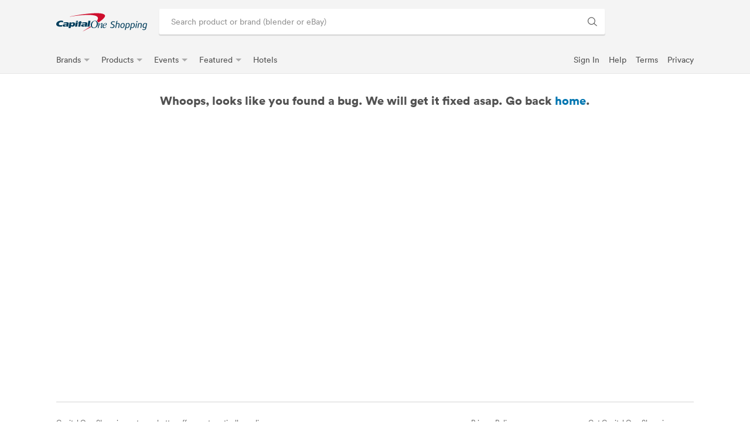

--- FILE ---
content_type: text/html; charset=utf-8
request_url: https://capitaloneshopping.com/c/movies-tv-westerns/8LLKDMO8
body_size: 57527
content:
<!DOCTYPE html><html lang="en" class=""><head><meta charSet="utf-8"/><meta name="viewport" content="width=device-width,initial-scale=1"/><script src="https://analytics.ahrefs.com/analytics.js" data-key="yJ5pDi1Fu6wNa2F2ot/VUQ" async=""></script><script src="/assets/enterprise/js/cof_common1.js?async" async=""></script><title>Westerns | Capital One Shopping</title><meta name="description" content="Never search for a deal again - Capital One Shopping automatically looks for available coupons and notifies you with exclusive deals."/><meta name="twitter:card" content="summary_large_image"/><meta name="twitter:site" content="@capitaloneshop"/><meta name="twitter:title" content="Check hundreds of sellers in one click for free."/><meta name="twitter:description" content="Never search for a deal again - Capital One Shopping automatically looks for available coupons and notifies you with exclusive deals."/><meta name="twitter:image" content="https://cdn.capitaloneshopping.com/wikibuy-assets/images/upload_content/capone_shopping_thumbnail.jpeg"/><meta name="apple-itunes-app" content="app-id=1089294040, app-argument=https://capitaloneshopping.com/c/movies-tv-westerns/8LLKDMO8"/><meta name="fo-verify" content="9724847e-c2d0-4d5c-b5f5-293507087e77"/><meta name="ahrefs-site-verification" content="9464c7c5a765aa8fe0c4e32add27e9707b0f2412e3f959dbca0ec0282038677f"/><meta name="facebook-domain-verification" content="s21cl7pm68zvuan33xs0h76i2n08en"/><link rel="preconnect" href="https://cdn.ivaws.com"/><link rel="preconnect" href="https://cdn.ivaws.com" crossorigin="anonymous"/><link rel="chrome-webstore-item" href="https://chromewebstore.google.com/detail/capital-one-shopping-save/nenlahapcbofgnanklpelkaejcehkggg"/><link rel="preload" href="https://cdn.ivaws.com/wikibuy-assets/font/lineto-circular-pro-book.woff2" as="font" type="font/woff2" crossorigin="anonymous"/><link rel="preload" href="https://cdn.ivaws.com/wikibuy-assets/font/lineto-circular-pro-black.woff2" as="font" type="font/woff2" crossorigin="anonymous"/><link rel="modulepreload" href="/WA_GENERATED/assets/entry.client-CTCR3My-.js"/><link rel="modulepreload" href="/WA_GENERATED/assets/preload-helper-CQ691YZO.js"/><link rel="modulepreload" href="/WA_GENERATED/assets/index-BB5inXoB.js"/><link rel="modulepreload" href="/WA_GENERATED/assets/index-u5wRH2jq.js"/><link rel="modulepreload" href="/WA_GENERATED/assets/constants-CmlB3eGW.js"/><link rel="modulepreload" href="/WA_GENERATED/assets/index-CQj7flsd.js"/><link rel="modulepreload" href="/WA_GENERATED/assets/components-Dm6emSVn.js"/><link rel="modulepreload" href="/WA_GENERATED/assets/compiler-runtime-CMGsp4hx.js"/><link rel="modulepreload" href="/WA_GENERATED/assets/index-A6PztuX4.js"/><link rel="modulepreload" href="/WA_GENERATED/assets/index-DoltGixG.js"/><link rel="modulepreload" href="/WA_GENERATED/assets/index-BrN7f1ew.js"/><link rel="modulepreload" href="/WA_GENERATED/assets/CookieConsentAlertDialog-Cs0ARY1N.js"/><link rel="modulepreload" href="/WA_GENERATED/assets/js.cookie-Cz0CWeBA.js"/><link rel="modulepreload" href="/WA_GENERATED/assets/adProviders-CScQHzUZ.js"/><link rel="modulepreload" href="/WA_GENERATED/assets/context-G7mzELUo.js"/><link rel="modulepreload" href="/WA_GENERATED/assets/index-C9t6c5XO.js"/><link rel="modulepreload" href="/WA_GENERATED/assets/DayPickerRangeController-DLdkokYA.js"/><link rel="modulepreload" href="/WA_GENERATED/assets/pick-DydxRGrm.js"/><link rel="modulepreload" href="/WA_GENERATED/assets/authActions-BKdAcB4P.js"/><link rel="modulepreload" href="/WA_GENERATED/assets/routes-CRjqOeNj.js"/><link rel="modulepreload" href="/WA_GENERATED/assets/FooterUtils-D00OQWva.js"/><link rel="modulepreload" href="/WA_GENERATED/assets/higher-order-DuPIgKB2.js"/><link rel="modulepreload" href="/WA_GENERATED/assets/deprecated-tree-mega-merge-DV8j-cI1.js"/><link rel="modulepreload" href="/WA_GENERATED/assets/page-C4g3yNDo.js"/><link rel="modulepreload" href="/WA_GENERATED/assets/index-C7CL5OQ7.js"/><link rel="modulepreload" href="/WA_GENERATED/assets/tslib.es6-BUee3RDY.js"/><link rel="modulepreload" href="/WA_GENERATED/assets/floating-ui.dom-B6dJ9rpi.js"/><link rel="modulepreload" href="/WA_GENERATED/assets/index-Dw8nQtKq.js"/><link rel="modulepreload" href="/WA_GENERATED/assets/index-hwFutm31.js"/><link rel="modulepreload" href="/WA_GENERATED/assets/toNumber-CMc-RL-s.js"/><link rel="modulepreload" href="/WA_GENERATED/assets/isObjectLike-H8MR3z3J.js"/><link rel="modulepreload" href="/WA_GENERATED/assets/_baseIteratee-DI9UVnAe.js"/><link rel="modulepreload" href="/WA_GENERATED/assets/isArrayLike-CXWaAdr-.js"/><link rel="modulepreload" href="/WA_GENERATED/assets/identity-BsfaWxr5.js"/><link rel="modulepreload" href="/WA_GENERATED/assets/hasIn-C9BvHWB5.js"/><link rel="modulepreload" href="/WA_GENERATED/assets/_baseFindIndex-Ca62E79B.js"/><link rel="modulepreload" href="/WA_GENERATED/assets/moment-DGvR0O4B.js"/><link rel="modulepreload" href="/WA_GENERATED/assets/_commonjs-dynamic-modules-TDtrdbi3.js"/><link rel="modulepreload" href="/WA_GENERATED/assets/index-D35M4W6H.js"/><link rel="modulepreload" href="/WA_GENERATED/assets/hoist-non-react-statics.cjs-CzW7WKiG.js"/><link rel="modulepreload" href="/WA_GENERATED/assets/_assignValue-DS88R1_-.js"/><link rel="modulepreload" href="/WA_GENERATED/assets/_createAssigner-26IBkNC8.js"/><link rel="modulepreload" href="/WA_GENERATED/assets/keysIn-CNDKOfny.js"/><link rel="modulepreload" href="/WA_GENERATED/assets/_setToString-3bLIVOHG.js"/><link rel="modulepreload" href="/WA_GENERATED/assets/index-Co6W8DCv.js"/><link rel="modulepreload" href="/WA_GENERATED/assets/index-Chjiymov.js"/><link rel="modulepreload" href="/WA_GENERATED/assets/_basePickBy-Dm4bs7B3.js"/><link rel="modulepreload" href="/WA_GENERATED/assets/index-Cql6ZTWZ.js"/><link rel="modulepreload" href="/WA_GENERATED/assets/modalActions-DzpGVNFn.js"/><link rel="modulepreload" href="/WA_GENERATED/assets/domUtils-Bn9S5jOH.js"/><link rel="modulepreload" href="/WA_GENERATED/assets/signedIn-CxCukpWC.js"/><link rel="modulepreload" href="/WA_GENERATED/assets/canInstallExtension-DmR9HFc8.js"/><link rel="modulepreload" href="/WA_GENERATED/assets/isMobile-DpuAS7_l.js"/><link rel="modulepreload" href="/WA_GENERATED/assets/isTablet-D-RC5ueY.js"/><link rel="modulepreload" href="/WA_GENERATED/assets/profileActions-DAU2A6ru.js"/><link rel="modulepreload" href="/WA_GENERATED/assets/preferences-BF6nPeXQ.js"/><link rel="modulepreload" href="/WA_GENERATED/assets/account-Cn9djfFL.js"/><link rel="modulepreload" href="/WA_GENERATED/assets/fetchJSON-CkiynCVC.js"/><link rel="modulepreload" href="/WA_GENERATED/assets/schemas-F9WcdBrr.js"/><link rel="modulepreload" href="/WA_GENERATED/assets/amounts-C1--b30M.js"/><link rel="modulepreload" href="/WA_GENERATED/assets/isSearchEngineMarketingReq-DSwuG8cZ.js"/><link rel="modulepreload" href="/WA_GENERATED/assets/root-ix5Sfo-d.js"/><link rel="modulepreload" href="/WA_GENERATED/assets/newforms-B6DCagoL.js"/><link rel="modulepreload" href="/WA_GENERATED/assets/formIsComplete-Dqw9wuI9.js"/><link rel="modulepreload" href="/WA_GENERATED/assets/Loader-D-Rgh7cR.js"/><link rel="modulepreload" href="/WA_GENERATED/assets/countries-D_exq-lQ.js"/><link rel="modulepreload" href="/WA_GENERATED/assets/isFullAccount-DUWFFKKi.js"/><link rel="modulepreload" href="/WA_GENERATED/assets/GlobalModals-B52sytV0.js"/><link rel="modulepreload" href="/WA_GENERATED/assets/router-CB8TJUoM.js"/><link rel="modulepreload" href="/WA_GENERATED/assets/extensionActions-BsSpJ16K.js"/><link rel="modulepreload" href="/WA_GENERATED/assets/contentApiActions-4oQvlNle.js"/><link rel="modulepreload" href="/WA_GENERATED/assets/index-DNm891bH.js"/><link rel="modulepreload" href="/WA_GENERATED/assets/index-nqZ00k-1.js"/><link rel="modulepreload" href="/WA_GENERATED/assets/index-pk9SIPPa.js"/><link rel="modulepreload" href="/WA_GENERATED/assets/useResponsive-Cv1LwYsx.js"/><link rel="modulepreload" href="/WA_GENERATED/assets/getCouponNoun-CUwnOT4D.js"/><link rel="modulepreload" href="/WA_GENERATED/assets/window-DFOF-8Op.js"/><link rel="modulepreload" href="/WA_GENERATED/assets/Snackbar-H0sTXXiw.js"/><link rel="modulepreload" href="/WA_GENERATED/assets/hasFeature-Bnv35hsd.js"/><link rel="modulepreload" href="/WA_GENERATED/assets/searchActions-DOD2Qqlo.js"/><link rel="modulepreload" href="/WA_GENERATED/assets/search-DCATVCyM.js"/><link rel="modulepreload" href="/WA_GENERATED/assets/MerchantImage-C7JAgbPb.js"/><link rel="modulepreload" href="/WA_GENERATED/assets/v4-C6aID195.js"/><link rel="modulepreload" href="/WA_GENERATED/assets/InstallWikibuyBlock-BvhwdoSu.js"/><link rel="modulepreload" href="/WA_GENERATED/assets/storeActions-DYxii7eZ.js"/><link rel="modulepreload" href="/WA_GENERATED/assets/categoryActions-DFS7WeWa.js"/><link rel="modulepreload" href="/WA_GENERATED/assets/index-De5RmIS2.js"/><link rel="modulepreload" href="/WA_GENERATED/assets/formatCurrency-fV8h0Z5V.js"/><link rel="modulepreload" href="/WA_GENERATED/assets/LinkExternal-4Vf2WXhU.js"/><link rel="modulepreload" href="/WA_GENERATED/assets/constants-f3vg1nvG.js"/><link rel="modulepreload" href="/WA_GENERATED/assets/ChevronLeftLined-D3b15EhS.js"/><link rel="modulepreload" href="/WA_GENERATED/assets/CloseLined-D75a7At4.js"/><link rel="modulepreload" href="/WA_GENERATED/assets/ChevronRightLined-Cn01awVM.js"/><link rel="modulepreload" href="/WA_GENERATED/assets/not-found-CWvf5R-c.js"/><link rel="modulepreload" href="/WA_GENERATED/assets/index-DrIMpatV.js"/><link rel="modulepreload" href="/WA_GENERATED/assets/Spinner-B50c23bV.js"/><link rel="modulepreload" href="/WA_GENERATED/assets/defaultStyles-eM3zWc3a.js"/><link rel="modulepreload" href="/WA_GENERATED/assets/constants-C4IyI4AQ.js"/><link rel="modulepreload" href="/WA_GENERATED/assets/feedbackHelpActions-BZe67PIS.js"/><link rel="modulepreload" href="/WA_GENERATED/assets/captcha-BLYxVywx.js"/><link rel="modulepreload" href="/WA_GENERATED/assets/AboutWikibuyCreditsModal-D516Mq8k.js"/><link rel="modulepreload" href="/WA_GENERATED/assets/numeral-DXpxm8ZQ.js"/><link rel="modulepreload" href="/WA_GENERATED/assets/Dotdotdot-aEVSefkB.js"/><link rel="modulepreload" href="/WA_GENERATED/assets/delay-BrZABZiC.js"/><link rel="modulepreload" href="/WA_GENERATED/assets/PhoneVerificationModal-CZZKaFD6.js"/><link rel="modulepreload" href="/WA_GENERATED/assets/isExtensionInstalled-BjhZCbra.js"/><link rel="modulepreload" href="/WA_GENERATED/assets/index-DqjrlIcc.js"/><link rel="modulepreload" href="/WA_GENERATED/assets/content-c07DmsH5.js"/><link rel="modulepreload" href="/WA_GENERATED/assets/useKeydownCallback-CGFg7vje.js"/><link rel="modulepreload" href="/WA_GENERATED/assets/queryActions-DUoINXTh.js"/><link rel="modulepreload" href="/WA_GENERATED/assets/withUseHydrated-BSeIEGiq.js"/><link rel="modulepreload" href="/WA_GENERATED/assets/use-hydrated-GbuvrTM-.js"/><link rel="modulepreload" href="/WA_GENERATED/assets/InstallUtils-B6u-HYOM.js"/><link rel="modulepreload" href="/WA_GENERATED/assets/store-Cqk8IkBK.js"/><link rel="modulepreload" href="/WA_GENERATED/assets/formatReward-F5EouBhV.js"/><link rel="modulepreload" href="/WA_GENERATED/assets/__app-DI0tcRGu.js"/><link rel="modulepreload" href="/WA_GENERATED/assets/c._slug._catId._page-DfnbKpwc.js"/><link rel="modulepreload" href="/WA_GENERATED/assets/ActiveFilterBar-wTcYv0Yo.js"/><link rel="modulepreload" href="/WA_GENERATED/assets/index-DNxRCwLa.js"/><link rel="modulepreload" href="/WA_GENERATED/assets/index-CgOR1eik.js"/><link rel="modulepreload" href="/WA_GENERATED/assets/index-CiTkHPI0.js"/><link rel="modulepreload" href="/WA_GENERATED/assets/index-CigU1LV9.js"/><link rel="modulepreload" href="/WA_GENERATED/assets/searchIdUrl-B2_TcYX6.js"/><link rel="modulepreload" href="/WA_GENERATED/assets/StoreCard-DdeFSUKw.js"/><link rel="modulepreload" href="/WA_GENERATED/assets/generateAffiliateIds-DuUC5VQS.js"/><link rel="modulepreload" href="/WA_GENERATED/assets/generateAffiliateUrl-CMMB2n_u.js"/><link rel="modulepreload" href="/WA_GENERATED/assets/_getAllKeysIn-DqDV-U00.js"/><link rel="modulepreload" href="/WA_GENERATED/assets/index-YMAvKHRz.js"/><link rel="modulepreload" href="/WA_GENERATED/assets/meta-Ba8jg2Pf.js"/><link rel="modulepreload" href="/WA_GENERATED/assets/c._slug._catId-l2bL3FL4.js"/><script type="text/javascript">console.log("New Relic Browser Agent script is disabled");</script><script type="text/javascript">console.log("Microsoft Clarity script is disabled");</script><link rel="stylesheet" href="/WA_GENERATED/assets/tailwindInput-Cbh9VCOo.css"/><link rel="stylesheet" href="/WA_GENERATED/assets/app-CKLnC31F.css"/><link rel="stylesheet" href="/WA_GENERATED/assets/__app-5TXOHXit.css"/><link rel="stylesheet" href="/WA_GENERATED/assets/appRoute-BZyjZafE.css"/><script src="/assets/enterprise/js/cof_common1.js"></script><style data-styled="true" data-styled-version="5.3.11">#main .gkdbuB.gkdbuB,#portal .gkdbuB.gkdbuB,.ReactModalPortal .gkdbuB.gkdbuB{fill:primary;fill:#121212;position:absolute;right:0.75rem;top:0.75rem;width:12px;height:12px;}/*!sc*/
#main .eVqZUS.eVqZUS,#portal .eVqZUS.eVqZUS,.ReactModalPortal .eVqZUS.eVqZUS{fill:#BFBFBF;-webkit-flex-shrink:0;-ms-flex-negative:0;flex-shrink:0;width:1rem;height:1rem;}/*!sc*/
data-styled.g1[id="StyledSvg-ui-kit__sc-p7xqy5-0"]{content:"gkdbuB,eVqZUS,"}/*!sc*/
#main .cKdGln.cKdGln,#portal .cKdGln.cKdGln,.ReactModalPortal .cKdGln.cKdGln{display:-webkit-box;display:-webkit-flex;display:-ms-flexbox;display:flex;-webkit-box-pack:center;-webkit-justify-content:center;-ms-flex-pack:center;justify-content:center;-webkit-align-items:flex-end;-webkit-box-align:flex-end;-ms-flex-align:flex-end;align-items:flex-end;position:fixed;top:0;height:100%;width:100%;}/*!sc*/
#main .bBNKQE.bBNKQE,#portal .bBNKQE.bBNKQE,.ReactModalPortal .bBNKQE.bBNKQE{position:relative;background-color:#FFF;border-radius:0.25rem;display:-webkit-box;display:-webkit-flex;display:-ms-flexbox;display:flex;-webkit-box-pack:justify;-webkit-justify-content:space-between;-ms-flex-pack:justify;justify-content:space-between;-webkit-align-items:center;-webkit-box-align:center;-ms-flex-align:center;align-items:center;padding:0.75rem;max-width:300px;height:75px;border-bottom:5px solid;border-bottom-color:#BFBFBF;margin-top:0.75rem;margin-bottom:0.75rem;box-shadow:0 1px 4px rgba(0,0,0,0.2);}/*!sc*/
#main .uxIdv.uxIdv,#portal .uxIdv.uxIdv,.ReactModalPortal .uxIdv.uxIdv{display:-webkit-box;display:-webkit-flex;display:-ms-flexbox;display:flex;-webkit-flex-direction:column;-ms-flex-direction:column;flex-direction:column;margin-left:0.75rem;}/*!sc*/
data-styled.g7[id="Container-ui-kit__sc-v5ckpm-0"]{content:"cKdGln,bBNKQE,uxIdv,"}/*!sc*/
#main .eZQswx.eZQswx,#portal .eZQswx.eZQswx,.ReactModalPortal .eZQswx.eZQswx{margin:0;font-size:inherit;line-height:inherit;font-weight:inherit;-webkit-line-clamp:3;display:-webkit-box;-webkit-box-orient:vertical;overflow:hidden;color:inherit;}/*!sc*/
#main .gQGKWZ.gQGKWZ,#portal .gQGKWZ.gQGKWZ,.ReactModalPortal .gQGKWZ.gQGKWZ{margin:0;font-size:1rem;font-weight:300;line-height:1.5rem;font-weight:600;color:#121212;}/*!sc*/
#main .scsuk.scsuk,#portal .scsuk.scsuk,.ReactModalPortal .scsuk.scsuk{margin:0;font-size:1rem;font-weight:300;line-height:1.5rem;color:#121212;}/*!sc*/
data-styled.g8[id="Text-ui-kit__sc-1xgp9h-0"]{content:"eZQswx,gQGKWZ,scsuk,"}/*!sc*/
</style></head><body class="category-page"><div class="" id="main"><div class="main-container vertical-feed-ctrl"><div class="mobile-page-header page-header "><div class="shadow"></div><div class="header-content-wrapper"><div class="inner-content"><div class="left-side"><a class="logo shopping" href="/"></a></div><div class="hamburger"><div class=" burger-icon"><span class="line"></span><span class="line"></span><span class="line"></span><span class="line"></span></div></div></div><div class="search"><div id="product-search-box" class="product-search-box "><form><div class="search-input-container"><input style="width:100%" class="product-search-box-input" autoComplete="off" placeholder="Search product or brand" aria-label="Search product or brand" value=""/><button class="icon-search" title="Search Brands and Products" aria-label="Search Brands and Products"></button><button type="submit" style="display:none"></button><div><div style="min-width:100%;max-width:100%;width:100%" class="suggestion-list empty" data-testid="suggestion-list"><div class="search-section"><h6 class="header">Products</h6></div></div></div></div></form></div></div></div></div><div class="page-header   "><div class="shadow"></div><div class="header-content-wrapper"><div class="inner-content"><div class="main-header"><div class="left-side"><a tabindex="0" role="link" title="Capital One Shopping" aria-label="Capital One Shopping" class="logo shopping " href="/"></a><div id="product-search-box" class="product-search-box "><form><div class="search-input-container"><input style="width:100%" class="product-search-box-input" autoComplete="off" placeholder="Search product or brand (blender or eBay)" aria-label="Search product or brand" value=""/><button class="icon-search" title="Search Brands and Products" aria-label="Search Brands and Products"></button><button type="submit" style="display:none"></button><div><div style="min-width:100%;max-width:100%;width:100%" class="suggestion-list empty" data-testid="suggestion-list"><div class="search-section"><h6 class="header">Products</h6></div></div></div></div></form></div></div><div class="empty-container"></div></div><div class="subheader" data-testid="navbar-wrapper"><div class="page-nav"><div class="category-dropdown-menu  not-mounted wrapper-drop-down"><div class="drop-down-overlay"></div><div class="menu-container"><span style="margin-left:0" class="nav-link dropdown-title">Brands<!-- --> <span class="arrow-down"></span></span><div style="margin-left:-5px" class="drop-down"><div class="categories"><div><a class="category-nav-link bold" href="/s/all/a"><span>View All Brands</span></a></div><div><span class="category-nav-link"><span>Popular Brands</span><span class="chevron right"></span></span></div><div><a class="category-nav-link" href="/sc/apparel/ejj"><span>Apparel</span><span class="chevron right"></span></a></div><div><a class="category-nav-link" href="/sc/automotive-vehicles/bow"><span>Automotive &amp; Vehicles</span><span class="chevron right"></span></a></div><div><a class="category-nav-link" href="/sc/beauty-health/bgp"><span>Beauty &amp; Health</span><span class="chevron right"></span></a></div><div><a class="category-nav-link" href="/sc/books-movies-music/bqz"><span>Books, Movies &amp; Music</span><span class="chevron right"></span></a></div><div><a class="category-nav-link" href="/sc/business-supplies-services/bkp"><span>Business Supplies &amp; Services</span><span class="chevron right"></span></a></div><div><a class="category-nav-link" href="/sc/department-stores/brm"><span>Department Stores</span><span class="chevron right"></span></a></div><div><a class="category-nav-link" href="/sc/electronics-hardware-audio/dry"><span>Electronics Hardware &amp; Audio</span><span class="chevron right"></span></a></div><div><a class="category-nav-link" href="/sc/energy-and-utilities/mdg"><span>Energy and Utilities</span><span class="chevron right"></span></a></div><div><a class="category-nav-link" href="/sc/food-beverage/ayn"><span>Food &amp; Beverage</span><span class="chevron right"></span></a></div><div><a class="category-nav-link" href="/sc/hobbies/axk"><span>Hobbies</span><span class="chevron right"></span></a></div><div><a class="category-nav-link" href="/sc/home-furnishings/bjo"><span>Home &amp; Furnishings</span><span class="chevron right"></span></a></div><div><a class="category-nav-link" href="/sc/pets-animals/avx"><span>Pets &amp; Animals</span><span class="chevron right"></span></a></div><div><a class="category-nav-link" href="/sc/shoes-accessories/gdp"><span>Shoes &amp; Accessories</span><span class="chevron right"></span></a></div><div><a class="category-nav-link" href="/sc/software-online-services/azk"><span>Software &amp; Online Services</span><span class="chevron right"></span></a></div><div><a class="category-nav-link" href="/sc/sports-fitness/awp"><span>Sports &amp; Fitness</span><span class="chevron right"></span></a></div><div><a class="category-nav-link" href="/sc/toys-kids-gear/bny"><span>Toys &amp; Kids Gear</span><span class="chevron right"></span></a></div><div><a class="category-nav-link" href="/sc/travel-experiences/bmg"><span>Travel &amp; Experiences</span><span class="chevron right"></span></a></div></div><div class="subcategories hidden"><div class="subcat-container hidden"></div><div class="subcat-container hidden"><a class="category-nav-link" href="/s/papajohns.com/coupon">Papa John&#x27;s</a><a class="category-nav-link" href="/s/amazon.com/coupon">Amazon</a><a class="category-nav-link" href="/s/doordash.com/coupon">DoorDash</a><a class="category-nav-link" href="/s/homedepot.com/coupon">The Home Depot</a><a class="category-nav-link" href="/s/pizzahut.com/coupon">Pizza Hut</a><a class="category-nav-link" href="/s/wayfair.com/coupon">Wayfair</a><a class="category-nav-link" href="/s/fashionnova.com/coupon">Fashion Nova</a><a class="category-nav-link" href="/s/target.com/coupon">Target</a><a class="category-nav-link" href="/s/walmart.com/coupon">Walmart</a><a class="category-nav-link" href="/s/etsy.com/coupon">Etsy</a><a class="category-nav-link" href="/s/wingstop.com/coupon">Wingstop</a><a class="category-nav-link" href="/s/nike.com/coupon">Nike</a><a class="category-nav-link" href="/s/lowes.com/coupon">Lowe&#x27;s</a><a class="category-nav-link" href="/s/costco.com/coupon">Costco</a><a class="category-nav-link" href="/s/aa.com/coupon">American Airlines</a><a class="category-nav-link" href="/s/turo.com/coupon">Turo</a><a class="category-nav-link" href="/s/uhaul.com/coupon">U-Haul U-Box®</a><a class="category-nav-link" href="/s/chewy.com/coupon">Chewy</a><a class="category-nav-link" href="/s/ikea.com/coupon">IKEA</a><a class="category-nav-link" href="/s/oldnavy.gap.com/coupon">Old Navy</a></div><div class="subcat-container hidden"><a class="category-nav-link bold" href="/sc/apparel/ejj">View All Apparel Brands</a><a class="category-nav-link" href="/s/ae.com/coupon">American Eagle</a><a class="category-nav-link" href="/s/express.com/coupon">Express</a><a class="category-nav-link" href="/s/llbean.com/coupon">L.L.Bean</a><a class="category-nav-link" href="/s/oldnavy.gap.com/coupon">Old Navy</a><a class="category-nav-link" href="/s/truereligion.com/coupon">True Religion</a><a class="category-nav-link" href="/s/fashionnova.com/coupon">Fashion Nova</a><a class="category-nav-link" href="/s/josbank.com/coupon">Jos. A. Bank</a><a class="category-nav-link" href="/s/victoriassecret.com/coupon">Victoria&#x27;s Secret</a><a class="category-nav-link" href="/s/underarmour.com/coupon">Under Armour</a><a class="category-nav-link" href="/s/calvinklein.us/coupon">Calvin Klein US</a><a class="category-nav-link" href="/s/skims.com/coupon">Skims</a></div><div class="subcat-container hidden"><a class="category-nav-link bold" href="/sc/automotive-vehicles/bow">View All Automotive &amp; Vehicles Brands</a><a class="category-nav-link" href="/s/napaonline.com/coupon">NAPA</a><a class="category-nav-link" href="/s/advanceautoparts.com/coupon">Advance Auto Parts</a><a class="category-nav-link" href="/s/autopartswarehouse.com/coupon">Auto Parts Warehouse</a><a class="category-nav-link" href="/s/goodyear.com/coupon">Goodyear</a><a class="category-nav-link" href="/s/tirerack.com/coupon">Tire Rack</a><a class="category-nav-link" href="/s/autobarn.com/coupon">Auto Barn</a><a class="category-nav-link" href="/s/buyautoparts.com/coupon">BuyAutoParts</a></div><div class="subcat-container hidden"><a class="category-nav-link bold" href="/sc/beauty-health/bgp">View All Beauty &amp; Health Brands</a><a class="category-nav-link" href="/s/sallybeauty.com/coupon">Sally Beauty</a><a class="category-nav-link" href="/s/sephora.com/coupon">Sephora</a><a class="category-nav-link" href="/s/riteaid.com/coupon">Rite Aid</a><a class="category-nav-link" href="/s/cvs.com/coupon">CVS</a><a class="category-nav-link" href="/s/beautycon.com/coupon">beautycon.com</a><a class="category-nav-link" href="/s/ulta.com/coupon">Ulta Beauty</a><a class="category-nav-link" href="/s/fragrancenet.com/coupon">Fragrance Net</a><a class="category-nav-link" href="/s/arazabeauty.com/coupon">Araza Natural Beauty</a><a class="category-nav-link" href="/s/westmorebeauty.com/coupon">McKenzie Westmore</a><a class="category-nav-link" href="/s/moerie.com/coupon">Moerie Beauty</a></div><div class="subcat-container hidden"><a class="category-nav-link bold" href="/sc/books-movies-music/bqz">View All Books, Movies &amp; Music Brands</a><a class="category-nav-link" href="/s/abebooks.com/coupon">AbeBooks</a><a class="category-nav-link" href="/s/barnesandnoble.com/coupon">Barnes &amp; Noble</a><a class="category-nav-link" href="/s/booksamillion.com/coupon">Books A Million</a><a class="category-nav-link" href="/s/betterworldbooks.com/coupon">Better World Books</a><a class="category-nav-link" href="/s/thriftbooks.com/coupon">ThriftBooks</a><a class="category-nav-link" href="/s/knetbooks.com/coupon">Knetbooks</a><a class="category-nav-link" href="/s/tv.youtube.com/coupon">YouTube TV</a><a class="category-nav-link" href="/s/iseeme.com/coupon">I See Me! Personalized Books</a><a class="category-nav-link" href="/s/hulu.com/coupon">Hulu</a><a class="category-nav-link" href="/s/peacocktv.com/coupon">Peacock TV</a></div><div class="subcat-container hidden"><a class="category-nav-link bold" href="/sc/business-supplies-services/bkp">View All Business Supplies &amp; Services Brands</a><a class="category-nav-link" href="/s/zoro.com/coupon">Zoro</a><a class="category-nav-link" href="/s/vistaprint.com/coupon">VistaPrint</a><a class="category-nav-link" href="/s/turbotax.intuit.com/coupon">TurboTax</a><a class="category-nav-link" href="/s/quill.com/coupon">Quill</a><a class="category-nav-link" href="/s/mcafee.com/coupon">McAfee</a><a class="category-nav-link" href="/s/quickbooks.intuit.com/coupon">Intuit QuickBooks</a><a class="category-nav-link" href="/s/norton.com/coupon">Norton US</a><a class="category-nav-link" href="/s/deluxe.com/coupon">Deluxe</a><a class="category-nav-link" href="/s/legalzoom.com/coupon">LegalZoom</a><a class="category-nav-link" href="/s/udemy.com/coupon">Udemy</a></div><div class="subcat-container hidden"><a class="category-nav-link bold" href="/sc/department-stores/brm">View All Department Stores Brands</a><a class="category-nav-link" href="/s/bloomingdales.com/coupon">Bloomingdale&#x27;s</a><a class="category-nav-link" href="/s/groupon.com/coupon">Groupon</a><a class="category-nav-link" href="/s/saksfifthavenue.com/coupon">Saks Fifth Avenue</a><a class="category-nav-link" href="/s/target.com/coupon">Target</a><a class="category-nav-link" href="/s/walmart.com/coupon">Walmart</a><a class="category-nav-link" href="/s/wayfair.com/coupon">Wayfair</a><a class="category-nav-link" href="/s/macys.com/coupon">Macy&#x27;s</a><a class="category-nav-link" href="/s/sears.com/coupon">Sears</a><a class="category-nav-link" href="/s/marshalls.com/coupon">Marshalls</a><a class="category-nav-link" href="/s/dollartree.com/coupon">Dollar Tree</a><a class="category-nav-link" href="/s/jcpenney.com/coupon">JCPenney</a></div><div class="subcat-container hidden"><a class="category-nav-link bold" href="/sc/electronics-hardware-audio/dry">View All Electronics Hardware &amp; Audio Brands</a><a class="category-nav-link" href="/s/bestbuy.com/coupon">Best Buy</a><a class="category-nav-link" href="/s/newegg.com/coupon">Newegg</a><a class="category-nav-link" href="/s/abt.com/coupon">Abt.com</a><a class="category-nav-link" href="/s/tracfone.com/coupon">Tracfone</a><a class="category-nav-link" href="/s/sony.com/coupon">Sony</a><a class="category-nav-link" href="/s/samsung.com/coupon">Samsung</a><a class="category-nav-link" href="/s/adorama.com/coupon">Adorama</a><a class="category-nav-link" href="/s/keh.com/coupon">KEH Camera</a></div><div class="subcat-container hidden"><a class="category-nav-link bold" href="/sc/energy-and-utilities/mdg">View All Energy and Utilities Brands</a><a class="category-nav-link" href="/energy/systems">Systems</a><a class="category-nav-link" href="/energy/community-solar">Community Solar</a></div><div class="subcat-container hidden"><a class="category-nav-link bold" href="/sc/food-beverage/ayn">View All Food &amp; Beverage Brands</a><a class="category-nav-link" href="/s/hellofresh.com/coupon">HelloFresh</a><a class="category-nav-link" href="/s/blueapron.com/coupon">Blue Apron</a><a class="category-nav-link" href="/s/thrivemarket.com/coupon">Thrive Market</a><a class="category-nav-link" href="/s/homechef.com/coupon">Home Chef</a><a class="category-nav-link" href="/s/dutchbros.com/coupon">Dutch Bros. Coffee</a><a class="category-nav-link" href="/s/revivesuperfoods.com/coupon">Revive Superfoods</a><a class="category-nav-link" href="/s/foodservicedirect.com/coupon">Food Service Direct</a><a class="category-nav-link" href="/s/parthenonfoods.com/coupon">Parthenon Foods</a><a class="category-nav-link" href="/s/risebrewingco.com/coupon">risebrewingco.com</a><a class="category-nav-link" href="/s/doordash.com/coupon">DoorDash</a><a class="category-nav-link" href="/s/thegoodcrispcompany.com/coupon">The Good Crisp Company</a></div><div class="subcat-container hidden"><a class="category-nav-link bold" href="/sc/hobbies/axk">View All Hobbies Brands</a><a class="category-nav-link" href="/s/etsy.com/coupon">Etsy</a><a class="category-nav-link" href="/s/ancestry.com/coupon">Ancestry</a><a class="category-nav-link" href="/s/shutterfly.com/coupon">Shutterfly</a><a class="category-nav-link" href="/s/society6.com/coupon">Society 6</a><a class="category-nav-link" href="/s/cricut.com/coupon">Cricut</a><a class="category-nav-link" href="/s/dickssportinggoods.com/coupon">DICK&#x27;S Sporting Goods</a><a class="category-nav-link" href="/s/hillsound.com/coupon">Hill Sound</a><a class="category-nav-link" href="/s/publiclands.com/coupon">Public Lands</a><a class="category-nav-link" href="/s/snapfish.com/coupon">Snapfish</a><a class="category-nav-link" href="/s/yeti.com/coupon">YETI</a></div><div class="subcat-container hidden"><a class="category-nav-link bold" href="/sc/home-furnishings/bjo">View All Home &amp; Furnishings Brands</a><a class="category-nav-link" href="/s/ikea.com/coupon">IKEA</a><a class="category-nav-link" href="/s/thuma.co/coupon">Thuma</a><a class="category-nav-link" href="/s/casper.com/coupon">Casper</a><a class="category-nav-link" href="/s/purple.com/coupon">Purple</a><a class="category-nav-link" href="/s/eightsleep.com/coupon">Eight Sleep</a><a class="category-nav-link" href="/s/naturepedic.com/coupon">Naturepedic</a><a class="category-nav-link" href="/s/keurig.com/coupon">Keurig</a><a class="category-nav-link" href="/s/factorydirectfilters.com/coupon">Factory Direct Filters</a><a class="category-nav-link" href="/s/parachutehome.com/coupon">Parachute</a><a class="category-nav-link" href="/s/lowes.com/coupon">Lowe&#x27;s</a></div><div class="subcat-container hidden"><a class="category-nav-link bold" href="/sc/pets-animals/avx">View All Pets &amp; Animals Brands</a><a class="category-nav-link" href="/s/rover.com/coupon">Rover</a><a class="category-nav-link" href="/s/thefarmersdog.com/coupon">The Farmer&#x27;s Dog</a><a class="category-nav-link" href="/s/countrysidepet.com/coupon">Countryside Pet Supply</a><a class="category-nav-link" href="/s/petco.com/coupon">Petco</a><a class="category-nav-link" href="/s/chewy.com/coupon">Chewy</a><a class="category-nav-link" href="/s/1800petmeds.com/coupon">PetMeds</a><a class="category-nav-link" href="/s/food.bark.co/coupon">Bark Food</a><a class="category-nav-link" href="/s/petcarerx.com/coupon">PetCareRx</a><a class="category-nav-link" href="/s/petflow.com/coupon">PetFlow</a><a class="category-nav-link" href="/s/ruffwear.com/coupon">Ruffwear</a></div><div class="subcat-container hidden"><a class="category-nav-link bold" href="/sc/shoes-accessories/gdp">View All Shoes &amp; Accessories Brands</a><a class="category-nav-link" href="/s/adidas.com/coupon">adidas</a><a class="category-nav-link" href="/s/dsw.com/coupon">DSW</a><a class="category-nav-link" href="/s/footlocker.com/coupon">Foot Locker</a><a class="category-nav-link" href="/s/toms.com/coupon">TOMS</a><a class="category-nav-link" href="/s/stockx.com/coupon">StockX</a><a class="category-nav-link" href="/s/clarks.com/coupon">Clarks</a><a class="category-nav-link" href="/s/asics.com/coupon">ASICS</a><a class="category-nav-link" href="/s/tecovas.com/coupon">Tecovas</a><a class="category-nav-link" href="/s/oofos.com/coupon">OOFOS</a></div><div class="subcat-container hidden"><a class="category-nav-link bold" href="/sc/software-online-services/azk">View All Software &amp; Online Services Brands</a><a class="category-nav-link" href="/s/grammarly.com/coupon">Grammarly</a><a class="category-nav-link" href="/s/rosettastone.com/coupon">Rosetta Stone</a><a class="category-nav-link" href="/s/bluehost.com/coupon">Bluehost</a><a class="category-nav-link" href="/s/name.com/coupon">Name.com</a><a class="category-nav-link" href="/s/nordvpn.com/coupon">NordVPN</a><a class="category-nav-link" href="/s/adobe.com/coupon">Abobe</a><a class="category-nav-link" href="/s/zoom.us/coupon">Zoom</a><a class="category-nav-link" href="/s/coreldraw.com/coupon">CorelDRAW</a><a class="category-nav-link" href="/s/domain.com/coupon">Domain.com</a></div><div class="subcat-container hidden"><a class="category-nav-link bold" href="/sc/sports-fitness/awp">View All Sports &amp; Fitness Brands</a><a class="category-nav-link" href="/s/gnc.com/coupon">GNC</a><a class="category-nav-link" href="/s/gymshark.com/coupon">Gymshark</a><a class="category-nav-link" href="/s/champssports.com/coupon">Champs Sports</a><a class="category-nav-link" href="/s/rei.com/coupon">REI</a><a class="category-nav-link" href="/s/nflshop.com/coupon">NFL Shop</a><a class="category-nav-link" href="/s/decathlon.com/coupon">Decathlon US</a><a class="category-nav-link" href="/s/backcountry.com/coupon">Backcountry</a><a class="category-nav-link" href="/s/academy.com/coupon">Academy Sports + Outdoors</a></div><div class="subcat-container hidden"><a class="category-nav-link bold" href="/sc/toys-kids-gear/bny">View All Toys &amp; Kids Gear Brands</a><a class="category-nav-link" href="/s/honest.com/coupon">The Honest Company</a><a class="category-nav-link" href="/s/gymboree.com/coupon">Gymboree</a><a class="category-nav-link" href="/s/gracobaby.com/coupon">Graco</a><a class="category-nav-link" href="/s/carters.com/coupon">Carter&#x27;s</a><a class="category-nav-link" href="/s/gerberchildrenswear.com/coupon">Gerber Childrenswear</a><a class="category-nav-link" href="/s/lovedbaby.com/coupon">L&#x27;oved Baby</a><a class="category-nav-link" href="/s/fatbraintoys.com/coupon">Fat Brain Toys</a><a class="category-nav-link" href="/s/mcphee.com/coupon">Archie McPhee</a><a class="category-nav-link" href="/s/buybuybaby.com/coupon">buybuy BABY</a></div><div class="subcat-container hidden"><a class="category-nav-link bold" href="/sc/travel-experiences/bmg">View All Travel &amp; Experiences Brands</a><a class="category-nav-link" href="/s/ikonpass.com/coupon">Ikon Pass</a><a class="category-nav-link" href="/s/airbnb.com/coupon">Airbnb</a><a class="category-nav-link" href="/s/vrbo.com/coupon">Vrbo</a><a class="category-nav-link" href="/s/cheapoair.com/coupon">CheapOair</a><a class="category-nav-link" href="/s/airportparkingreservations.com/coupon">Airport Parking Reservations</a><a class="category-nav-link" href="/s/booking.com/coupon">Booking.com</a><a class="category-nav-link" href="/s/expedia.com/coupon">Expedia</a><a class="category-nav-link" href="/s/ihg.com/coupon">IHG</a><a class="category-nav-link" href="/s/prioritypass.com/coupon">Priority Pass</a><a class="category-nav-link" href="/s/agoda.com/coupon">Agoda</a><a class="category-nav-link" href="/s/ticketmaster.com/coupon">Ticketmaster</a></div></div></div></div></div><div class="category-dropdown-menu  not-mounted wrapper-drop-down"><div class="drop-down-overlay"></div><div class="menu-container"><span style="margin-left:0" class="nav-link dropdown-title">Products<!-- --> <span class="arrow-down"></span></span><div style="margin-left:-5px" class="drop-down"><div class="categories"><div><a class="category-nav-link" href="/c/appliances/QDZE5755"><span>Appliances</span><span class="chevron right"></span></a></div><div><a class="category-nav-link" href="/c/arts-crafts-sewing-supplies/QDZYZ455"><span>Arts, Crafts &amp; Sewing Supplies</span><span class="chevron right"></span></a></div><div><a class="category-nav-link" href="/c/car-parts/RYV2O5P5"><span>Automotive Supplies &amp; Car Parts</span><span class="chevron right"></span></a></div><div><a class="category-nav-link" href="/c/baby-products/RQG6VKQL"><span>Baby Products</span><span class="chevron right"></span></a></div><div><a class="category-nav-link" href="/c/beauty-supplies/RQ5KWK08"><span>Beauty &amp; Personal Care Supplies</span><span class="chevron right"></span></a></div><div><a class="category-nav-link" href="/c/books/DXG2NJEX"><span>Books</span><span class="chevron right"></span></a></div><div><a class="category-nav-link" href="/business"><span>Business Services &amp; Software</span><span class="chevron right"></span></a></div><div><a class="category-nav-link" href="/c/cds-vinyl-records/K8D51Y85"><span>CDs &amp; Vinyl Records</span><span class="chevron right"></span></a></div><div><a class="category-nav-link" href="/c/clothes/QWDK6JQML"><span>Clothing, Shoes &amp; Jewelry</span><span class="chevron right"></span></a></div><div><a class="category-nav-link" href="/c/electronics/NX55M1QX"><span>Electronics</span><span class="chevron right"></span></a></div><div><a class="category-nav-link" href="/event-tickets"><span>Event Tickets</span></a></div><div><a class="category-nav-link" href="/c/health-household/8EYQ6Q4X"><span>Health &amp; Household</span><span class="chevron right"></span></a></div><div><a class="category-nav-link" href="/c/kitchen-supplies/8DLN5JKX"><span>Home &amp; Kitchen Supplies</span><span class="chevron right"></span></a></div><div><a class="category-nav-link" href="/telecom/plans"><span>Home Internet &amp; TV</span><span class="chevron right"></span></a></div><div><a class="category-nav-link" href="/c/industrial-equipment/XPW03L33"><span>Industrial &amp; Scientific Equipment</span><span class="chevron right"></span></a></div><div><a class="category-nav-link" href="/c/movies-tv/QDVV7L1L"><span>Movies &amp; TV on Blu-Ray &amp; DVD</span><span class="chevron right"></span></a></div><div><a class="category-nav-link" href="/c/musical-instruments/8E60OQ50"><span>Musical Instruments</span><span class="chevron right"></span></a></div><div><a class="category-nav-link" href="/c/office-products/8LP137ER"><span>Office Products</span><span class="chevron right"></span></a></div><div><a class="category-nav-link" href="/c/patio-lawn-garden-supplies/Q0DQYD3L"><span>Patio, Lawn &amp; Garden Supplies</span><span class="chevron right"></span></a></div><div><a class="category-nav-link" href="/c/pet-supplies/QDZE5ZK6"><span>Pet Supplies</span><span class="chevron right"></span></a></div><div><a class="category-nav-link" href="/c/phones/Q4NKLDM5"><span>Smartphones, Cell Phones &amp; Accessories</span><span class="chevron right"></span></a></div><div><a class="category-nav-link" href="/c/software/NX5N9ML8"><span>Software</span><span class="chevron right"></span></a></div><div><a class="category-nav-link" href="/c/sports-outdoor-supplies/XWJ2L1PR"><span>Sports &amp; Outdoor Supplies</span><span class="chevron right"></span></a></div><div><a class="category-nav-link" href="/streaming"><span>Streaming</span><span class="chevron right"></span></a></div><div><a class="category-nav-link" href="/c/tools-home-improvement/MR47W61R"><span>Tools &amp; Home Improvement</span><span class="chevron right"></span></a></div><div><a class="category-nav-link" href="/c/toys-games/RQG6VL7L"><span>Toys &amp; Games</span><span class="chevron right"></span></a></div><div><a class="category-nav-link" href="/"><span>Travel</span><span class="chevron right"></span></a></div><div><a class="category-nav-link" href="/c/video-games/X667VY3X"><span>Video Games</span><span class="chevron right"></span></a></div><div><a class="category-nav-link" href="/wireless"><span>Wireless</span><span class="chevron right"></span></a></div></div><div class="subcategories hidden"><div class="subcat-container hidden"><a class="category-nav-link bold" href="/c/appliances/QDZE5755">View All Appliances</a><a class="category-nav-link" href="/c/appliances-applicance-parts-accessories/RYPO4J5R">Appliance Parts &amp; Accessories</a><a class="category-nav-link" href="/c/appliances-beverage-coolers/Q9WK6536">Beverage Coolers</a><a class="category-nav-link" href="/c/appliances-built-in-ovens/RYPO44VR">Built In Ovens</a><a class="category-nav-link" href="/c/appliances-cooktops/R4W5LVK8">Cooktops</a><a class="category-nav-link" href="/c/appliances-dishwashers/RKM414P8">Dishwashers</a><a class="category-nav-link" href="/c/appliances-freezers/XGNV1Y98">Freezers</a><a class="category-nav-link" href="/c/appliances-ice-makers/Q4D29ZY6">Ice Makers</a><a class="category-nav-link" href="/c/appliances-kegerators/Q9WKE7VL">Kegerators</a><a class="category-nav-link" href="/c/appliances-refrigerators/R4W5LQ48">Refrigerators</a><a class="category-nav-link" href="/c/appliances-stove-hoods/82E3M17R">Stove Hoods</a><a class="category-nav-link" href="/c/appliances-stove-ranges/RQ5104L8">Stove Ranges</a><a class="category-nav-link" href="/c/appliances-washers-and-dryers/Q45KQM6L">Washers &amp; Dryers</a></div><div class="subcat-container hidden"><a class="category-nav-link bold" href="/c/arts-crafts-sewing-supplies/QDZYZ455">View All Arts, Crafts &amp; Sewing Supplies</a><a class="category-nav-link" href="/c/arts-crafts-sewing-supplies-beading-jewelry-making-supplies/RYVD7G60">Beading &amp; Jewelry Making Supplies</a><a class="category-nav-link" href="/c/arts-crafts-sewing-supplies-crafting-supplies/QWED4Y9L">Crafting Supplies</a><a class="category-nav-link" href="/c/arts-crafts-sewing-supplies-fabric/81ZMYGP3">Fabric</a><a class="category-nav-link" href="/c/arts-crafts-sewing-supplies-fabric-dyes-paints/8220OWD7">Fabric Dyes &amp; Paints</a><a class="category-nav-link" href="/c/arts-crafts-sewing-supplies-knitting-crocheting-supplies/81ZM7LV6">Knitting &amp; Crochet Supplies</a><a class="category-nav-link" href="/c/arts-crafts-sewing-supplies-needlework-supplies/Q5ZE56YL">Needlework Supplies</a><a class="category-nav-link" href="/c/arts-crafts-sewing-supplies-organization-storage-transport/Q5VM1E66">Organization, Storage &amp; Transport</a><a class="category-nav-link" href="/c/arts-crafts-sewing-supplies-painting-drawing-art-supplies/Q927926L">Painting, Drawing, &amp; Art Supplies</a><a class="category-nav-link" href="/c/arts-crafts-sewing-supplies-printmaking-supplies/XWMN0MLP">Printmaking Supplies</a><a class="category-nav-link" href="/c/arts-crafts-sewing-supplies-scrapbooking-stamping-supplies/81ZMYZ4Y">Scrapbooking &amp; Stamping Supplies</a><a class="category-nav-link" href="/c/arts-crafts-sewing-supplies-sewing-supplies/XP0GPWO3">Sewing Supplies</a></div><div class="subcat-container hidden"><a class="category-nav-link bold" href="/c/car-parts/RYV2O5P5">View All Automotive Supplies &amp; Car Parts</a><a class="category-nav-link" href="/c/car-parts-automotive-performance-parts/XWM4GJ04">Automotive Performance Parts &amp; Accessories</a><a class="category-nav-link" href="/c/car-parts-car-care/RK0J731J">Car Care Products</a><a class="category-nav-link" href="/c/car-parts-car-exterior-parts/RQWE6720">Car Exterior Parts &amp; Accessories</a><a class="category-nav-link" href="/c/car-parts-car-interior-accessories/8E6NLV04">Car Interior Accessories</a><a class="category-nav-link" href="/c/car-parts-car-lights/81ZLQEVZ">Car Lights &amp; Lighting Accessories</a><a class="category-nav-link" href="/c/car-parts-car-oils-fluids/XP0ZV0EM">Car Oils &amp; Fluids</a><a class="category-nav-link" href="/c/car-parts-car-paint/Q7E730KK5">Car Paint &amp; Paint Supplies</a><a class="category-nav-link" href="/c/car-parts-car-repair-tools/8229DK95">Car Repair Tools &amp; Equipment</a><a class="category-nav-link" href="/c/car-parts-car-replacement-parts/XG7MGEW9">Car Replacement Parts</a><a class="category-nav-link" href="/c/car-parts-heavy-duty-vehicle-equipment/QLOWOGLZL">Heavy Duty &amp; Commercial Vehicle Equipment</a><a class="category-nav-link" href="/c/car-parts-motorcycle-accessories/QW653M9L">Motorcycle &amp; Powersports Accessories</a><a class="category-nav-link" href="/c/car-parts-rv-parts/Q56DG535">RV Parts &amp; Accessories</a><a class="category-nav-link" href="/c/car-parts-tires-wheels/RK0J6G6M">Tires &amp; Wheels</a></div><div class="subcat-container hidden"><a class="category-nav-link bold" href="/c/baby-products/RQG6VKQL">View All Baby Products</a><a class="category-nav-link" href="/c/baby-products-baby-bathing/RQGJDKN6">Baby Bathing &amp; Skin Care Products</a><a class="category-nav-link" href="/c/baby-products-baby-bottles/RQGJZQOL">Baby Bottles &amp; Food</a><a class="category-nav-link" href="/c/baby-products-baby-cribs/RQGJ6EEL">Baby Cribs &amp; Carriers</a><a class="category-nav-link" href="/c/baby-products-baby-gifts/QW1WW7J5">Baby Gifts</a><a class="category-nav-link" href="/c/baby-products-baby-health-supplies/RQGJJMD6">Baby Health &amp; Medical Supplies</a><a class="category-nav-link" href="/c/baby-products-baby-safety-supplies/RQGJJ4V5">Baby Safety &amp; Babyproofing Supplies</a><a class="category-nav-link" href="/c/baby-products-baby-strollers/QWGPV3ODL">Baby Strollers &amp; Accessories</a><a class="category-nav-link" href="/c/baby-products-car-seats/RQGJG476">Car Seats &amp; Accessories</a><a class="category-nav-link" href="/c/baby-products-diapers/RQGJ0KG5">Diapers</a><a class="category-nav-link" href="/c/baby-products-nursery-supplies/QL0Q6KWL">Nursery Supplies</a><a class="category-nav-link" href="/c/baby-products-potty-training-supplies/RQGEM125">Potty Training Supplies</a><a class="category-nav-link" href="/c/baby-products-pregnancy-maternity-supplies/RQGJY1QL">Pregnancy &amp; Maternity Supplies</a></div><div class="subcat-container hidden"><a class="category-nav-link bold" href="/c/beauty-supplies/RQ5KWK08">View All Beauty &amp; Personal Care Supplies</a><a class="category-nav-link" href="/c/beauty-supplies-beauty-tools/8227D3J1">Beauty Tools &amp; Accessories</a><a class="category-nav-link" href="/c/beauty-supplies-fragrances/XP0V52Y5">Fragrances</a><a class="category-nav-link" href="/c/beauty-supplies-hair-care-supplies/8227PO07">Hair Care Supplies</a><a class="category-nav-link" href="/c/beauty-supplies-makeup/RYVQW3Q0">Makeup</a><a class="category-nav-link" href="/c/beauty-supplies-oral-care-supplies/Q7PV3J7LL">Oral Care &amp; Dental Supplies</a><a class="category-nav-link" href="/c/beauty-supplies-personal-care-supplies/XPYVOL3X">Personal Care Supplies</a><a class="category-nav-link" href="/c/beauty-supplies-shaving-supplies/XPYVN05X">Shaving &amp; Hair Removal Supplies</a><a class="category-nav-link" href="/c/beauty-supplies-skin-care-supplies/XWMZGV2L">Skin Care supplies</a></div><div class="subcat-container hidden"><a class="category-nav-link bold" href="/c/books/DXG2NJEX">View All Books</a><a class="category-nav-link" href="/c/books-art-photography-books/NE8E680J">Arts &amp; Photography Books</a><a class="category-nav-link" href="/c/books-christian-books/PX6VL4R7">Bibles &amp; Christian Books</a><a class="category-nav-link" href="/c/books-biographies/QK8DOX5M">Biographies &amp; Memoris</a><a class="category-nav-link" href="/c/books-business-books/VWXWL8GD">Business &amp; Money Books</a><a class="category-nav-link" href="/c/books-calendars/QVMMQZYL">Calendars</a><a class="category-nav-link" href="/c/books-childrens-books/21XMGXO9">Children&#x27;s Books</a><a class="category-nav-link" href="/c/books-comic-books/PX6WKGX7">Comic Books &amp; Graphic Novels</a><a class="category-nav-link" href="/c/books-technology-books/JYR0OX4W">Computers &amp; Technology Books</a><a class="category-nav-link" href="/c/books-cookbooks/JO8LJR0D">Cookbooks &amp; Food/Wine Books</a><a class="category-nav-link" href="/c/books-hobby-books/EJXNEWXP">Craft &amp; Hobby Books</a><a class="category-nav-link" href="/c/books-teaching-books/QWJEPOQZL">Education &amp; Teaching Books</a><a class="category-nav-link" href="/c/books-engineering-books/DXG60QN8">Engineering &amp; Transportation Books</a><a class="category-nav-link" href="/c/books-glbt-books/4825OZN8">GLBT Books</a><a class="category-nav-link" href="/c/books-health-books/DNX5Q807">Health &amp; Fitness Books</a><a class="category-nav-link" href="/c/books-history-books/WMRYQXL9">History Books</a><a class="category-nav-link" href="/c/books-humor-books/3D8V94RM">Humor Books</a><a class="category-nav-link" href="/c/books-law-books/YR0J7G84">Law &amp; Legal Books</a><a class="category-nav-link" href="/c/books-literature/2482NRMJ">Literature &amp; Fiction Books</a><a class="category-nav-link" href="/c/books-medical-books/D8V6G7VR">Medical Books</a><a class="category-nav-link" href="/c/books-mysteries-suspense-books/DPX63X7G">Mysteries, Thrillers &amp; Suspense Books</a><a class="category-nav-link" href="/c/books-new-used-textbooks/XNNVZKWX">New &amp; Used Textbooks</a><a class="category-nav-link" href="/c/books-parenting-relationship-books/94R32805">Parenting &amp; Relationship Books</a><a class="category-nav-link" href="/c/books-social-science-books/QVZNLJVL">Political &amp; Social Science Books</a><a class="category-nav-link" href="/c/books-reference-books/2N81YREM">Reference Books</a><a class="category-nav-link" href="/c/books-religious-books/EN8Z1RLQ">Religion &amp; Spirituality Books</a><a class="category-nav-link" href="/c/books-romance-novels/ZORKJ8D6">Romance Novels &amp; Books</a><a class="category-nav-link" href="/c/books-science-math-books/VWXWLL8G">Science &amp; Math Books</a><a class="category-nav-link" href="/c/books-scifi-fantasy-books/NE8E6680">Science Fiction &amp; Fantasy Books</a><a class="category-nav-link" href="/c/books-self-help-books/ZRJ6P6X2">Self-Help Books</a><a class="category-nav-link" href="/c/books-sports-books/QK8DQOR5">Sports &amp; Outdoors Books</a><a class="category-nav-link" href="/c/books-teen-ya-books/21XMDGXO">Teen &amp; Young Adult Books</a><a class="category-nav-link" href="/c/books-test-prep-books/QWLDDQ23L">Test Preparation Books</a><a class="category-nav-link" href="/c/books-travel-books/VWXWMLRG">Travel Books</a></div><div class="subcat-container hidden"><a class="category-nav-link" href="/business/antivirus-and-firewall">Antivirus and Firewall Software</a><a class="category-nav-link" href="/business/web-hosting">Hosting &amp; Domain Services</a><a class="category-nav-link" href="/business/vpn">VPN Software</a></div><div class="subcat-container hidden"><a class="category-nav-link bold" href="/c/cds-vinyl-records/K8D51Y85">View All CDs &amp; Vinyl Records</a><a class="category-nav-link" href="/c/cds-vinyl-records-alternative-rock-cds-vinyl/JO8LLJ80">Alternative Rock CDs &amp; Vinyl</a><a class="category-nav-link" href="/c/cds-vinyl-records-blues-cds-vinyl/1DXG7LR9">Blues CDs &amp; Vinyl Records</a><a class="category-nav-link" href="/c/cds-vinyl-records-broadway-cds-vinyl/EROO7K1R">Broadway CDs &amp; Vinyl Records</a><a class="category-nav-link" href="/c/cds-vinyl-records-childrens-music-cds/E8E2WV6X">Children&#x27;s Music CDs</a><a class="category-nav-link" href="/c/cds-vinyl-records-christian-cds-vinyl/YR001ZOR">Christian CDs &amp; Vinyl Records</a><a class="category-nav-link" href="/c/cds-vinyl-records-classic-rock-cds-vinyl/1XMGWZGX">Classic Rock CDs &amp; Vinyl Records</a><a class="category-nav-link" href="/c/cds-vinyl-records-classical-cds-vinyl/4MR4P1XE">Classical CDs &amp; Vinyl Records</a><a class="category-nav-link" href="/c/cds-vinyl-records-comedy-cds-vinyl/ZRJJ1MMR">Comedy &amp; Spoken Word CDs &amp; Vinyl Records</a><a class="category-nav-link" href="/c/cds-vinyl-records-country-cds-vinyl/1EROZ897">Country CDs &amp; Vinyl Records</a><a class="category-nav-link" href="/c/cds-vinyl-records-electronic-cds-vinyl/1DXGLR94">Dance &amp; Electronic CDs &amp; Vinyl Records</a><a class="category-nav-link" href="/c/cds-vinyl-records-folk-cds-vinyl/O5R96ERN">Folk CDs &amp; Vinyl Records</a><a class="category-nav-link" href="/c/cds-vinyl-records-gospel-cds-vinyl/Q5Z14EG6">Gospel CDs &amp; Vinyl Records</a><a class="category-nav-link" href="/c/cds-vinyl-records-heavy-metal-cds-vinyl/DXGW2ZL8">Heavy Metal CDs &amp; Vinyl Records</a><a class="category-nav-link" href="/c/cds-vinyl-records-holiday-wedding-cds-vinyl/JXN23Y1R">Holiday &amp; Wedding CDs &amp; Vinyl Records</a><a class="category-nav-link" href="/c/cds-vinyl-records-jazz-cds-vinyl/DNX5KQ80">Jazz CDs &amp; Vinyl Records</a><a class="category-nav-link" href="/c/cds-vinyl-records-karaoke-cds/N819WV3X">Karaoke CDs &amp; Vinyl Records</a><a class="category-nav-link" href="/c/cds-vinyl-records-latin-music-cds-vinyl/N8ZO91NR">Latin Music CDs &amp; Vinyl Records</a><a class="category-nav-link" href="/c/cds-vinyl-records-new-age-cds-vinyl/JZRJ32X2">New Age CDs &amp; Vinyl Records</a><a class="category-nav-link" href="/c/cds-vinyl-records-opera-cds-vinyl/JZRJL282">Opera &amp; Classical Vocal CDs &amp; Vinyl Records</a><a class="category-nav-link" href="/c/cds-vinyl-records-pop-cds-vinyl/4MR441RE">Pop CDs &amp; Vinyl Records</a><a class="category-nav-link" href="/c/cds-vinyl-records-rb-cds-vinyl/WN874Y8J">R&amp;B CDs &amp; Vinyl Records</a><a class="category-nav-link" href="/c/cds-vinyl-records-hiphop-cds-vinyl/3D8V04RM">Rap &amp; Hip-Hop CDs &amp; Vinyl Records</a><a class="category-nav-link" href="/c/cds-vinyl-records-reggae-cds-vinyl/MR4NGKK8">Reggae CDs &amp; Vinyl Records</a><a class="category-nav-link" href="/c/cds-vinyl-records-rock-cds-vinyl/1ERODZX9">Rock CDs &amp; Vinyl Records</a><a class="category-nav-link" href="/c/cds-vinyl-records-soundtrack-cds-vinyl/DPX663X7">Soundtrack CDs &amp; Vinyl Records</a><a class="category-nav-link" href="/c/cds-vinyl-records-special-interest-cds-vinyl/OZRQW5R6">Special Interest CDs &amp; Vinyl Records</a><a class="category-nav-link" href="/c/cds-vinyl-records-world-music-cds-vinyl/WMRYVQRL">World Music CDs &amp; Vinyl Records</a></div><div class="subcat-container hidden"><a class="category-nav-link bold" href="/c/clothes/QWDK6JQML">View All Clothing, Shoes &amp; Jewelry</a><a class="category-nav-link" href="/c/clothes-baby-clothes/QWD29E4EL">Baby Clothes</a><a class="category-nav-link" href="/c/clothes-boys-clothes/QWD29E5N5">Boys&#x27; Clothes</a><a class="category-nav-link" href="/c/clothes-costumes/QW0ZVQVK6">Costumes &amp; Accessories</a><a class="category-nav-link" href="/c/clothes-girls-clothes/QWD29E256">Girls&#x27; Clothes</a><a class="category-nav-link" href="/c/clothes-jewelry-watches/QW0ZV1K2L">Jewelry &amp; Watches</a><a class="category-nav-link" href="/c/clothes-luggage-travel-accessories/Q7W95WJV5">Luggage &amp; Travel Accessories</a><a class="category-nav-link" href="/c/clothes-mens-clothes/QWD29EQYL">Men&#x27;s Clothes</a><a class="category-nav-link" href="/c/clothes-novelty-clothes/QWD29E9Z6">Novelty Socks, Hats &amp; More</a><a class="category-nav-link" href="/c/clothes-cultural-wear/QW0ZVQ675">Traditional &amp; Cultural Wear</a><a class="category-nav-link" href="/c/clothes-womens-clothes/QWD29E1M5">Women&#x27;s Clothes</a><a class="category-nav-link" href="/c/clothes-safety-uniforms/QW0ZV1P36">Work Uniforms &amp; Safety Equipment</a></div><div class="subcat-container hidden"><a class="category-nav-link bold" href="/c/electronics/NX55M1QX">View All Electronics</a><a class="category-nav-link" href="/c/electronics-car-vehicle-electronics/QZEE6P26">Car &amp; Vehicle Electronics</a><a class="category-nav-link" href="/c/electronics-chargers-mounts/DXG2Y0LX">Chargers, TV Mounts, &amp; Accessories</a><a class="category-nav-link" href="/c/electronics-computers/X669DVGX">Computers &amp; Computer Accessories</a><a class="category-nav-link" href="/c/electronics-digital-cameras/8Z64DG58">Digital Cameras &amp; Photography Equipment</a><a class="category-nav-link" href="/c/electronics-gps-navigation/K8D292Y8">GPS &amp; Navigation</a><a class="category-nav-link" href="/c/electronics-headphones/482GE1Y8">Headphones</a><a class="category-nav-link" href="/c/electronics-home-audio-speakers/QL5GJ93L">Home Audio &amp; Speakers</a><a class="category-nav-link" href="/c/electronics-portable-speakers-video-equipment/ORK2MZ18">Portable Speakers &amp; Video Equipment</a><a class="category-nav-link" href="/c/electronics-security-surveillance-equipment/RJ3945MX">Security &amp; Surveillance Equipment</a><a class="category-nav-link" href="/c/electronics-televisions/Q10M7426">Televisions &amp; Video Equipment</a><a class="category-nav-link" href="/c/electronics-video-projectors/NX54W7LR">Video Projectors for Home Theaters</a><a class="category-nav-link" href="/c/electronics-wearables/Q7PDE95V6">Wearables</a><a class="category-nav-link" href="/c/electronics-ebook-readers/QD66DJ9L">eBook Readers &amp; Accessories</a></div><div class="subcat-container hidden"></div><div class="subcat-container hidden"><a class="category-nav-link bold" href="/c/health-household/8EYQ6Q4X">View All Health &amp; Household</a><a class="category-nav-link" href="/c/health-household-baby-upplies/81ZEKPLO">Baby &amp; Child Care Supplies</a><a class="category-nav-link" href="/c/health-household-health-care-supplies/82ED275R">Health Care Supplies</a><a class="category-nav-link" href="/c/health-household-household-supplies/RQWJNG66">Household Supplies</a><a class="category-nav-link" href="/c/health-household-medical-supplies/R4W3ZZ38">Medical Supplies &amp; Equipement</a><a class="category-nav-link" href="/c/health-household-sports-nutrition/QW456PDGL">Sports Nutrition &amp; Supplements</a><a class="category-nav-link" href="/c/health-household-stationery/QLYGO9WL">Stationery &amp; Gift Wrap</a><a class="category-nav-link" href="/c/health-household-glasses/Q7PV3JN95">Vision Care &amp; Glasses</a><a class="category-nav-link" href="/c/health-household-vitamins-supplements/82EDPENR">Vitamins &amp; Dietary Supplements</a><a class="category-nav-link" href="/c/health-household-relaxation-tools/Q7PV3J2W6">Wellness &amp; Relaxation Tools</a></div><div class="subcat-container hidden"><a class="category-nav-link bold" href="/c/kitchen-supplies/8DLN5JKX">View All Home &amp; Kitchen Supplies</a><a class="category-nav-link" href="/c/kitchen-supplies-bathroom-furniture/RJLJ4428">Bathroom Furniture &amp; Supplies</a><a class="category-nav-link" href="/c/kitchen-supplies-bedding/XM4GK9GR">Bedding &amp; Linens</a><a class="category-nav-link" href="/c/kitchen-supplies-party-supplies/X64MZPP8">Event &amp; Party Supplies</a><a class="category-nav-link" href="/c/kitchen-supplies-furniture/8LPQG3OR">Furniture</a><a class="category-nav-link" href="/c/kitchen-supplies-hvac/QZYZ7JV6">Heating, Cooling &amp; Air Quality</a><a class="category-nav-link" href="/c/kitchen-supplies-home-décor/8LPQ7VJR">Home Décor</a><a class="category-nav-link" href="/c/kitchen-supplies-irons-steamers/ROD460EX">Irons &amp; Steamers</a><a class="category-nav-link" href="/c/kitchen-supplies-kids-furniture/QZYZLM55">Kids&#x27; Furniture</a><a class="category-nav-link" href="/c/kitchen-supplies-kitchen-equipment/DXG20DNX">Kitchen &amp; Dining Equipment</a><a class="category-nav-link" href="/c/kitchen-supplies-seasonal-décor/RYV0YZ3Y">Seasonal Décor</a><a class="category-nav-link" href="/c/kitchen-supplies-storage-organization/82Q5KLNR">Storage &amp; Organization</a><a class="category-nav-link" href="/c/kitchen-supplies-vacuums/8LL27WO8">Vacuums &amp; Floor Care</a><a class="category-nav-link" href="/c/kitchen-supplies-wall-art/RYPOOOVR">Wall Art &amp; Hangings</a></div><div class="subcat-container hidden"><a class="category-nav-link" href="/telecom/plans">Home Internet &amp; TV Plans</a></div><div class="subcat-container hidden"><a class="category-nav-link bold" href="/c/industrial-equipment/XPW03L33">View All Industrial &amp; Scientific Equipment</a><a class="category-nav-link" href="/c/industrial-equipment-abrasive-products/QWKP7925">Abrasive &amp; Finishing Products</a><a class="category-nav-link" href="/c/industrial-equipment-additive-manufacturing-products/QWQV66PY5">Additive Manufacturing Products</a><a class="category-nav-link" href="/c/industrial-equipment-commercial-door-products/Q7K2W732L">Commercial Door Products</a><a class="category-nav-link" href="/c/industrial-equipment-cutting-tools/Q7MPPZY5">Cutting Tools</a><a class="category-nav-link" href="/c/industrial-equipment-fasteners/Q7MPPY4L">Fasteners</a><a class="category-nav-link" href="/c/industrial-equipment-filtration-equipment/QZM5EVP6">Filtration Equipment</a><a class="category-nav-link" href="/c/industrial-equipment-hydraulics-plumbing-equipment/Q06OE016">Hydraulics, Pneumatics &amp; Plumbing Equipment</a><a class="category-nav-link" href="/c/industrial-equipment-industrial-electrical-equipment/QW95GM56">Industrial Electrical Equipment</a><a class="category-nav-link" href="/c/industrial-equipment-industrial-hardware/XWVMP5P1">Industrial Hardware</a><a class="category-nav-link" href="/c/industrial-equipment-industrial-tools/Q06OJPD5">Industrial Power &amp; Hand Tools</a><a class="category-nav-link" href="/c/industrial-equipment-janitorial-supplies/QW0J22ML">Janitorial &amp; Sanitation Supplies</a><a class="category-nav-link" href="/c/industrial-equipment-scientific-products/QW0J2Q15">Lab &amp; Scientific Products</a><a class="category-nav-link" href="/c/industrial-equipment-material-handling-products/QWKP0DL6">Material Handling Products</a><a class="category-nav-link" href="/c/industrial-equipment-occupational-health-safety/QW0J3NV5">Occupational Health &amp; Safety Products</a><a class="category-nav-link" href="/c/industrial-equipment-packaging-shipping/QWGYPMGK6">Packaging &amp; Shipping Supplies</a><a class="category-nav-link" href="/c/industrial-equipment-power-tranmission-products/RYJVL7OG">Power Transmission Products</a><a class="category-nav-link" href="/c/industrial-equipment-professional-dental-supplies/QW6OMJJML">Professional Dental Supplies</a><a class="category-nav-link" href="/c/industrial-equipment-professional-medical-supplies/QW6OMJG15">Professional Medical Supplies</a><a class="category-nav-link" href="/c/industrial-equipment-raw-materials/XPW03L55">Raw Materials</a><a class="category-nav-link" href="/c/industrial-equipment-retail-store-fixtures/QW3WEJ515">Retail Store Fixtures &amp; Equipment</a><a class="category-nav-link" href="/c/industrial-equipment-robotics/QWG5KQJEL">Robotics</a><a class="category-nav-link" href="/c/industrial-equipment-science-education-materials/Q7W2JMD5">Science Education Materials</a><a class="category-nav-link" href="/c/industrial-equipment-tapes-adhesives/QWKP167L">Tapes, Adhesives &amp; Sealants</a><a class="category-nav-link" href="/c/industrial-equipment-test-measurement-equipment/QWKPG746">Test, Measurement &amp; Inspection Equipement</a></div><div class="subcat-container hidden"><a class="category-nav-link bold" href="/c/movies-tv/QDVV7L1L">View All Movies &amp; TV on Blu-Ray &amp; DVD</a><a class="category-nav-link" href="/c/movies-tv-3-6-year-old-tv/WXW0WGQX">3-6 Year Old TV on Blu-Ray &amp; DVD</a><a class="category-nav-link" href="/c/movies-tv-ae-home-video/RJ3PPYZX">A&amp;E Home Video on DVD &amp; Blu-Ray</a><a class="category-nav-link" href="/c/movies-tv-animated-tv-movies/R9N1DOER">Animated TV &amp; Movies on DVD &amp; Blu-Ray</a><a class="category-nav-link" href="/c/movies-tv-art-house-movies/QK8D4JX5">Art House &amp; International Movies on DVD &amp; Blu-Ray</a><a class="category-nav-link" href="/c/movies-tv-bbc-shows/8Z6Q4M58">BBC Shows on DVD &amp; Blu-Ray</a><a class="category-nav-link" href="/c/movies-tv-blu-ray-movies/Q0POVKG6">Blu-Ray Movies</a><a class="category-nav-link" href="/c/movies-tv-characters-series/N81Y21ZR">Characters &amp; Series</a><a class="category-nav-link" href="/c/movies-tv-classic-movies/N81N0MZX">Classic Movies on DVD &amp; Blu-Ray</a><a class="category-nav-link" href="/c/movies-tv-concert-films/8DQMZGYR">Concert Films on Blu-Ray &amp; DVD</a><a class="category-nav-link" href="/c/movies-tv-criterion-collection/NX5P9LQX">Criterion Collection on DVD &amp; Blu-Ray</a><a class="category-nav-link" href="/c/movies-tv-cult-movies/NX5M211X">Cult Movies</a><a class="category-nav-link" href="/c/movies-tv-cult-movies/8DQM3N3R">Cult Movies on DVD &amp; Blu-Ray</a><a class="category-nav-link" href="/c/movies-tv-discovery-channel/ORKVK918">Discovery Channel Shows on DVD &amp; Blu-Ray</a><a class="category-nav-link" href="/c/movies-tv-disney/MRYG0PGR">Disney DVDs &amp; Blu-Rays</a><a class="category-nav-link" href="/c/movies-tv-disney-home-video/K8DGE9Y8">Disney Home Video on DVD &amp; Blu-Ray</a><a class="category-nav-link" href="/c/movies-tv-documentaries/R4QE9EK8">Documentaries on DVD &amp; Blu-Ray</a><a class="category-nav-link" href="/c/movies-tv-fully-loaded/D8VML648">Fully Loaded DVDs &amp; Blu-Rays</a><a class="category-nav-link" href="/c/movies-tv-genre-for-featured-categories/Q05DJVG6">Genre for Featured Categories</a><a class="category-nav-link" href="/c/movies-tv-hbo-movies-tv/ERO6O4K8">HBO Movies &amp; Shows on DVD &amp; Blu-Ray</a><a class="category-nav-link" href="/c/movies-tv-holiday-seasonal-movies/NX54WZ9R">Holiday &amp; Seasonal Movies on DVD &amp; Blu-Ray</a><a class="category-nav-link" href="/c/movies-tv-independently-distributed/XNEQP51X">Independently Distributed</a><a class="category-nav-link" href="/c/movies-tv-indie-movies/X6639QPX">Independently Distributed Movies &amp; DVDs</a><a class="category-nav-link" href="/c/movies-tv-john-wayne-movies/8LL6ZOJ8">John Wayne Movies &amp; DVDs</a><a class="category-nav-link" href="/c/movies-tv-mod-create-space-video/Q1DWYQZ6">MOD CreateSpace Video</a><a class="category-nav-link" href="/c/movies-tv-mtv-shows/X622ZW3R">MTV Shows on Blu-Ray &amp; DVD</a><a class="category-nav-link" href="/c/movies-tv-made-for-tv-movies/QWVJO6QL">Made-for-TV Movies on DVD</a><a class="category-nav-link" href="/c/movies-tv-movies/QDGVGQN6">Movies on Blu-Ray &amp; DVD</a><a class="category-nav-link" href="/c/movies-tv-musicals/XMD20WZX">Musicals on Blu-Ray &amp; DVD</a><a class="category-nav-link" href="/c/movies-tv-paramount-home-entertainment/R43D0718">Paramount Home Entertainment DVDs</a><a class="category-nav-link" href="/c/movies-tv-sci-fi-series/XNNG274X">Sci-Fi Series DVDs &amp; Blu-Rays</a><a class="category-nav-link" href="/c/movies-tv-science-fiction-fantasy/DXGN9K18">Science Fiction &amp; Fantasy DVDs</a><a class="category-nav-link" href="/c/movies-tv-shakespeare/QWJKEQP6">Shakespeare on DVD Store</a><a class="category-nav-link" href="/c/movies-tv-studio-specials/8DQMGLYR">Studio Specials</a><a class="category-nav-link" href="/c/movies-tv-studio-specials/MRY7D3Q8">Studio Specials on DVD &amp; Blu-Ray</a><a class="category-nav-link" href="/c/movies-tv-tv-boxed-sets/8LL2JQW8">TV Boxed Sets on DVD &amp; Blu-Ray</a><a class="category-nav-link" href="/c/movies-tv-tv/QDGVGKE5">TV on DVD &amp; Blu-Ray</a></div><div class="subcat-container hidden"><a class="category-nav-link bold" href="/c/musical-instruments/8E60OQ50">View All Musical Instruments</a><a class="category-nav-link" href="/c/musical-instruments-amplifiers-effects/QWJ54D4DL">Amplifiers &amp; Guitar Effects</a><a class="category-nav-link" href="/c/musical-instruments-band-orchestra-instruments/Q77JEZE6">Band &amp; Orchestra Instruments</a><a class="category-nav-link" href="/c/musical-instruments-bass-guitars/RQW4WE40">Bass Guitars</a><a class="category-nav-link" href="/c/musical-instruments-dj-equipment/RYVZJL20">DJ Equipment</a><a class="category-nav-link" href="/c/musical-instruments-drums-percussion/822G2542">Drums &amp; Percussion</a><a class="category-nav-link" href="/c/musical-instruments-guitars/822G297N">Electric &amp; Acoustic Guitars</a><a class="category-nav-link" href="/c/musical-instruments-electric-keyboards/RYVZVGYY">Electric Keyboards &amp; MIDI</a><a class="category-nav-link" href="/c/musical-instruments-instrument-cases/RK020D0J">Instrument Cases, Stands &amp; Accessories</a><a class="category-nav-link" href="/c/musical-instruments-live-sound-equipment/Q77JE01L">Live Sound &amp; Stage Equipment</a><a class="category-nav-link" href="/c/musical-instruments-microphones/81ZKG6G3">Microphones &amp; Accessories</a><a class="category-nav-link" href="/c/musical-instruments-stringed-instruments/QWJ54DO65">Stringed Instruments</a><a class="category-nav-link" href="/c/musical-instruments-studio-recording-equipment/RQW47700">Studio Recording Equipment</a><a class="category-nav-link" href="/c/musical-instruments-ukeleles-mandolins-bajos/QLN716OJ5">Ukuleles, Mandolins &amp; Banjos</a><a class="category-nav-link" href="/c/musical-instruments-woodwind-instruments/QWJ54DVYL">Woodwind Instruments</a></div><div class="subcat-container hidden"><a class="category-nav-link bold" href="/c/office-products/8LP137ER">View All Office Products</a><a class="category-nav-link" href="/c/office-products-office-school-supplies/X62ZLW3R">Office &amp; School Supplies</a><a class="category-nav-link" href="/c/office-products-office-electronics-printers/K8D29YY8">Office Electronics &amp; Printers</a><a class="category-nav-link" href="/c/office-products-office-furniture-lighting/8DL45QKX">Office Furniture &amp; Lighting</a></div><div class="subcat-container hidden"><a class="category-nav-link bold" href="/c/patio-lawn-garden-supplies/Q0DQYD3L">View All Patio, Lawn &amp; Garden Supplies</a><a class="category-nav-link" href="/c/patio-lawn-garden-supplies-farm-ranch-supplies/QWMPL74K5">Farm &amp; Ranch Supplies</a><a class="category-nav-link" href="/c/patio-lawn-garden-supplies-gardening-lawn-care-supplies/XWJ02KLR">Gardening &amp; Lawn Care Supplies</a><a class="category-nav-link" href="/c/patio-lawn-garden-supplies-generators/R96QZGMR">Generators &amp; Portable Power Supplies</a><a class="category-nav-link" href="/c/patio-lawn-garden-supplies-grills/RJ3Z3V6X">Grills &amp; Outdoor Cooking Equipment</a><a class="category-nav-link" href="/c/patio-lawn-garden-supplies-havahart-traps/QW21965K5">Havahart Traps</a><a class="category-nav-link" href="/c/patio-lawn-garden-supplies-outdoor-décor/RODZD24X">Outdoor Décor</a><a class="category-nav-link" href="/c/patio-lawn-garden-supplies-outdoor-heating-cooling/Q7EKG17P5">Outdoor Heating &amp; Cooling</a><a class="category-nav-link" href="/c/patio-lawn-garden-supplies-outdoor-power/X669V1JX">Outdoor Power Tools</a><a class="category-nav-link" href="/c/patio-lawn-garden-supplies-outdoor-storage/82247762">Outdoor Storage</a><a class="category-nav-link" href="/c/patio-lawn-garden-supplies-patio-furniture/XNNZN1WX">Patio Furniture &amp; Accessories</a><a class="category-nav-link" href="/c/patio-lawn-garden-supplies-pest-control/R3ZVZ92R">Pest Control &amp; Insect Killers</a><a class="category-nav-link" href="/c/patio-lawn-garden-supplies-pools-hot-tubs-supplies/Q10GVEM6">Pools, Hot Tubs &amp; Supplies</a><a class="category-nav-link" href="/c/patio-lawn-garden-supplies-snow-removal-equipment/RK7G5KPX">Snow Removal Equipment</a></div><div class="subcat-container hidden"><a class="category-nav-link bold" href="/c/pet-supplies/QDZE5ZK6">View All Pet Supplies</a><a class="category-nav-link" href="/c/pet-supplies-buy-25-save-5-on-kaytee/QWZ33WDO6">Buy $25 Save $5 on Kaytee</a><a class="category-nav-link" href="/c/pet-supplies-cat-supplies/Q0D09GE5">Cat Supplies</a><a class="category-nav-link" href="/c/pet-supplies-dog-supplies/Q0D0GMN6">Dog Supplies</a><a class="category-nav-link" href="/c/pet-supplies-fish-aquatic-pet-supplies/Q0DZNZ3L">Fish &amp; Aquatic Pet Supplies</a><a class="category-nav-link" href="/c/pet-supplies-hagen/QVN9KY66">Hagen</a><a class="category-nav-link" href="/c/pet-supplies-horse-supplies/Q0DZKN05">Horse Supplies</a><a class="category-nav-link" href="/c/pet-supplies-pet-bird-supplies/Q0D0DO1L">Pet Bird Supplies</a><a class="category-nav-link" href="/c/pet-supplies-reptile-amphibian-supplies/Q0DZ23D6">Reptile &amp; Amphibian Supplies</a><a class="category-nav-link" href="/c/pet-supplies-small-animal-supplies/Q0DZ5WK5">Small Animal Supplies</a><a class="category-nav-link" href="/c/pet-supplies-top-pet-products/Q7Y7NO916">Top Pet Products</a></div><div class="subcat-container hidden"><a class="category-nav-link bold" href="/c/phones/Q4NKLDM5">View All Smartphones, Cell Phones &amp; Accessories</a><a class="category-nav-link" href="/c/phones-cell-phone-accessories/Q492P7N5">Cell Phone Accessories</a><a class="category-nav-link" href="/c/phones-cell-phone-cases-holsters/Q492PO36">Cell Phone Cases, Holsters &amp; Clips</a><a class="category-nav-link" href="/c/phones-mobile-broadband/Q492LVDL">Mobile Broadband Hot Spots &amp; Accessories</a><a class="category-nav-link" href="/c/phones-sim-cards/QV4LZQZL">SIM Cards &amp; Prepaid Minutes</a><a class="category-nav-link" href="/c/phones-smart-phones/QWDMN10YL">Smart Phones &amp; Cell Phones</a></div><div class="subcat-container hidden"><a class="category-nav-link bold" href="/c/software/NX5N9ML8">View All Software</a><a class="category-nav-link" href="/c/software-childrens-software/JXNZ011X">Children&#x27;s Software</a><a class="category-nav-link" href="/c/software-design-software/D8VE45OR">Design &amp; Illustration Software</a><a class="category-nav-link" href="/c/software-education-software/N87D5OVR">Education &amp; Reference Software</a><a class="category-nav-link" href="/c/software-lifestyle-hobby-software/JXNZ0DZX">Lifestyle &amp; Hobby Software</a><a class="category-nav-link" href="/c/software-music-software/8Z6K1938">Music Software</a><a class="category-nav-link" href="/c/software-operating-systems/YR0QWQ9R">Operating Systems</a><a class="category-nav-link" href="/c/software-photography-software/N81JMW1R">Photography Software</a><a class="category-nav-link" href="/c/software-software-utilities/JXNZ0QZX">Software Utilities</a><a class="category-nav-link" href="/c/software-video-software/PX6V17GR">Video Software</a></div><div class="subcat-container hidden"><a class="category-nav-link bold" href="/c/sports-outdoor-supplies/XWJ2L1PR">View All Sports &amp; Outdoor Supplies</a><a class="category-nav-link" href="/c/sports-outdoor-supplies-fan-shop/RKOGLDPX">Fan Shop</a><a class="category-nav-link" href="/c/sports-outdoor-supplies-outdoor-recreation-equipment/QLZY2506">Outdoor Recreation &amp; Equipment</a><a class="category-nav-link" href="/c/sports-outdoor-supplies-sports-fitness-equipment/Q722GM31L">Sports &amp; Fitness Equipment</a></div><div class="subcat-container hidden"><a class="category-nav-link" href="/streaming/movies">Movies</a><a class="category-nav-link" href="/streaming/tv">TV Shows</a><a class="category-nav-link" href="/streaming/sports">Sports</a></div><div class="subcat-container hidden"><a class="category-nav-link bold" href="/c/tools-home-improvement/MR47W61R">View All Tools &amp; Home Improvement</a><a class="category-nav-link" href="/c/tools-home-improvement-building-supplies/RODW6E1X">Building Supplies</a><a class="category-nav-link" href="/c/tools-home-improvement-electrical-supplies/X6605N4X">Electrical Supplies</a><a class="category-nav-link" href="/c/tools-home-improvement-hardware/XMD2OQGX">Hardware</a><a class="category-nav-link" href="/c/tools-home-improvement-kitchen-bath-fixtures/R4WE1L38">Kitchen &amp; Bath Fixtures</a><a class="category-nav-link" href="/c/tools-home-improvement-light-bulbs/QWZ4761L">Light Bulbs</a><a class="category-nav-link" href="/c/tools-home-improvement-lighting-ceiling-fans/XNNG7LKX">Lighting &amp; Ceiling Fans</a><a class="category-nav-link" href="/c/tools-home-improvement-measurement-tools/R3ZV3D2R">Measurement &amp; Layout Tools</a><a class="category-nav-link" href="/c/tools-home-improvement-painting-supplies/WXWD9ZPR">Painting Supplies &amp; Wall Treatments</a><a class="category-nav-link" href="/c/tools-home-improvement-hand-power-tools/QWVNPMO5">Power &amp; Hand Tools</a><a class="category-nav-link" href="/c/tools-home-improvement-rough-plumbing/RYV0ND1Y">Rough Plumbing</a><a class="category-nav-link" href="/c/tools-home-improvement-safety-security-equipment/XGGJ7Q1X">Safety &amp; Security Equipment</a><a class="category-nav-link" href="/c/tools-home-improvement-storage-organization/XG7ZGYM1">Storage &amp; Home Organization</a><a class="category-nav-link" href="/c/tools-home-improvement-welding-supplies/QWYOWWJ3L">Welding &amp; Soldering Supplies</a></div><div class="subcat-container hidden"><a class="category-nav-link bold" href="/c/toys-games/RQG6VL7L">View All Toys &amp; Games</a><a class="category-nav-link" href="/c/toys-games-action-figures/RQGGQ9Q5">Action Figures</a><a class="category-nav-link" href="/c/toys-games-arts-crafts-supplies/RQGG4NOL">Arts &amp; Crafts Supplies</a><a class="category-nav-link" href="/c/toys-games-baby-toddler-toys/QWMZDVP6">Baby &amp; Toddler Toys</a><a class="category-nav-link" href="/c/toys-games-board-card-games/RQG3MM26">Board &amp; Card Games</a><a class="category-nav-link" href="/c/toys-games-building-construction-toys/RQGG9YP5">Building &amp; Construction Toys</a><a class="category-nav-link" href="/c/toys-games-dolls-accessories/RQGGZ0Q6">Dolls &amp; Accessories</a><a class="category-nav-link" href="/c/toys-games-dress-up-pretend-toys/RQG31EW6">Dress Up &amp; Pretend Toys</a><a class="category-nav-link" href="/c/toys-games-grown-up-toys/QZ3LG4E6">Grown-Up Toys</a><a class="category-nav-link" href="/c/toys-games-hobbies/QWOY7MQ5">Hobbies</a><a class="category-nav-link" href="/c/toys-games-kids-electronics/RQGG6EP5">Kids&#x27; Electronics</a><a class="category-nav-link" href="/c/toys-games-kids-furniture/RQGGEQWL">Kids&#x27; Furniture, Décor &amp; Storage</a><a class="category-nav-link" href="/c/toys-games-learning-toys/RQG3LD55">Learning &amp; Educational Toys</a><a class="category-nav-link" href="/c/toys-games-novelty-toys/RQGGOWKL">Novelty &amp; Gag Toys</a><a class="category-nav-link" href="/c/toys-games-party-supplies/Q10MOD76">Party Supplies</a><a class="category-nav-link" href="/c/toys-games-puppets/RQG3KP9L">Puppets</a><a class="category-nav-link" href="/c/toys-games-puzzles/RQG3OWV5">Puzzles</a><a class="category-nav-link" href="/c/toys-games-remote-control-toys/RQG3GG26">Remote Control Toys &amp; Play Vehicles</a><a class="category-nav-link" href="/c/toys-games-sports-toys/RQG3950L">Sports Toys &amp; Outdoor Play</a><a class="category-nav-link" href="/c/toys-games-stuffed-animals/RQG3VO65">Stuffed Animals &amp; Plush Toys</a><a class="category-nav-link" href="/c/toys-games-tricycles-scooters-wagons/QWK19OL6">Tricycles, Scooters &amp; Wagons</a></div><div class="subcat-container hidden"><a class="category-nav-link" href="/hotels">Hotels</a><a class="category-nav-link" href="/travel/rental-cars">Rental Cars</a></div><div class="subcat-container hidden"><a class="category-nav-link bold" href="/c/video-games/X667VY3X">View All Video Games</a><a class="category-nav-link" href="/c/video-games-kids-video-games/QW6JEO7LL">Kids &amp; Family Video Games</a><a class="category-nav-link" href="/c/video-games-mac-games/ORKZDZ1R">Mac Games</a><a class="category-nav-link" href="/c/video-games-nintendo-3ds-games/QDVQV9K6">Nintendo 3DS Games</a><a class="category-nav-link" href="/c/video-games-nintendo-ds-games/XG7GGW2M">Nintendo DS Games</a><a class="category-nav-link" href="/c/video-games-nintendo-switch-games/QL43332N6">Nintendo Switch Games</a><a class="category-nav-link" href="/c/video-games-pc-games/WXWDN9QR">PC Games</a><a class="category-nav-link" href="/c/video-games-playstation-3-games/XWM714JQ">PlayStation 3 Games</a><a class="category-nav-link" href="/c/video-games-playstation-4-games/QW20NJEQ6">PlayStation 4 Games</a><a class="category-nav-link" href="/c/video-games-playstation-vita-games/Q0Y7W5V6">PlayStation Vita Games</a><a class="category-nav-link" href="/c/video-games-retro-gaming/ERO61DK8">Retro Gaming &amp; Microconsoles</a><a class="category-nav-link" href="/c/video-games-sony-psp-games/81Z33201">Sony PSP Games</a><a class="category-nav-link" href="/c/video-games-video-game-accessories/XMD1N7ZX">Video Game Accessories</a><a class="category-nav-link" href="/c/video-games-wii-games/8E637W54">Wii Games</a><a class="category-nav-link" href="/c/video-games-wii-u-games/QZ7P0KLL">Wii U Games</a><a class="category-nav-link" href="/c/video-games-xbox-360-games/R44O6LOD">Xbox 360 Games</a><a class="category-nav-link" href="/c/video-games-xbox-one-games/QW2GO3V65">Xbox One Games</a></div><div class="subcat-container hidden"><a class="category-nav-link" href="/wireless/plans/postpaid">Wireless Plans</a><a class="category-nav-link" href="/wireless/iphone">iPhone</a><a class="category-nav-link" href="/wireless/galaxy">Galaxy</a><a class="category-nav-link" href="/wireless/pixel">Pixel</a></div></div></div></div></div><div class="event-dropdown-menu  not-mounted wrapper-drop-down"><div class="drop-down-overlay"></div><div class="menu-container"><span class="custom-dropdown-title"><a class="active" style="text-decoration:none" href="/event/shop-end-of-year-clearance-generic-1"><span class="nav-link dropdown-title">Events<!-- --> <span class="arrow-down"></span></span></a></span><div style="margin-left:-5px" class="drop-down"><div class="event"><div><a class="event-nav-link" href="/event/save-on-fsa-purchases-now-health-wellness-1"><span>Save on FSA Purchases Now</span></a></div><div><a class="event-nav-link" href="/event/shop-end-of-year-clearance-generic-1"><span>Shop End of Year Clearance</span></a></div><div><a class="event-nav-link" href="/event/shop-essential-beauty-offers-now-3-beauty-1"><span>Shop Essential Beauty Offers Now</span></a></div><div><a class="event-nav-link" href="/event/shop-winter-athletic-gear-1-sports-recreation-1"><span>Shop Winter Athletic Gear</span></a></div><div><a class="event-nav-link" href="/event/shop-winter-fashions-now-1-clothing-fashion-1"><span>Shop Winter Fashions Now</span></a></div><div><a class="event-nav-link" href="/event/winterize-tires-save-on-auto-accessories-3-auto-1"><span>Winterize Tires &amp; Save on Auto Accessories</span></a></div></div></div></div></div><div class="category-dropdown-menu  not-mounted wrapper-drop-down"><div class="drop-down-overlay"></div><div class="menu-container"><span style="margin-left:0" class="nav-link dropdown-title">Featured<!-- --> <span class="arrow-down"></span></span><div style="margin-left:-5px" class="drop-down"><div class="categories"><div><a class="category-nav-link" href="/energy"><span>Energy</span></a></div><div><a class="category-nav-link" href="/event-tickets"><span>Event Tickets</span></a></div><div><a class="category-nav-link" href="/grocery/offers"><span>Groceries</span></a></div><div><a class="category-nav-link" href="/telecom/plans"><span>Home Internet &amp; TV</span></a></div><div><a class="category-nav-link" href="/travel/rental-cars"><span>Rental Cars</span></a></div><div><a class="category-nav-link" href="/streaming"><span>Streaming</span></a></div><div><a class="category-nav-link" href="/business"><span>Small Business</span></a></div><div><a class="category-nav-link" href="/wireless"><span>Wireless</span></a></div></div><div class="subcategories hidden"><div class="subcat-container hidden"></div><div class="subcat-container hidden"></div><div class="subcat-container hidden"></div><div class="subcat-container hidden"></div><div class="subcat-container hidden"></div><div class="subcat-container hidden"></div><div class="subcat-container hidden"></div><div class="subcat-container hidden"></div></div></div></div></div><a class="nav-link" href="/hotels">Hotels</a></div><div class="account"><div class="account-nav"><a class="nav-link" href="/sign-in">Sign In</a><a class="nav-link" href="/help">Help</a><a class="nav-link" href="/our-terms/terms-of-service">Terms</a><a class="nav-link" href="/our-terms/privacy-policy">Privacy</a></div></div></div></div></div></div><div class="route-container"><div class="categories page"><div class="category-header-container"><div class="category-name-container"><h1>Westerns</h1></div><div class="search-sort"><div class="  option-select-component"><label for="searchSort-select-options">Sort by:</label><div class="native-select-wrapper"><select id="searchSort-select-options"><option value="default" selected="">Popular</option><option value="price:asc">Price: Low to High</option><option value="price:desc">Price: High to Low</option><option value="rating:desc">Average Customer Rating</option></select></div></div></div></div><div class="panels"><div class="filter-panel"><section><h3 class="bold silver">Categories</h3><div><h4 class="filter-link"><a href="/c/movies-tv/QDVV7L1L"><span class="left-chev">〈</span>Movies &amp; TV on Blu-Ray &amp; DVD</a></h4></div><div><h4 class="filter-link"><a href="/c/movies-tv-cult-movies/8DQM3N3R"><span class="left-chev">〈</span>Cult Movies on DVD &amp; Blu-Ray</a></h4></div><div><h4 class="filter-link"><a href="/c/movies-tv-cult-movies/NX5M211X"><span class="left-chev">〈</span>Cult Movies</a></h4></div><h4 class="filter-link active indent-2">Westerns</h4></section><section><div class="price-filter"><h3 class="bold silver">Price</h3><form><div class="facet-checkbox-group"><input type="checkbox" id="brand_Under $25"/><label for="brand_Under $25"><h4 class="filter-link ">Under $25</h4></label></div><div class="facet-checkbox-group"><input type="checkbox" id="brand_$25 to $50"/><label for="brand_$25 to $50"><h4 class="filter-link ">$25 to $50</h4></label></div><div class="facet-checkbox-group"><input type="checkbox" id="brand_$50 to $100"/><label for="brand_$50 to $100"><h4 class="filter-link ">$50 to $100</h4></label></div><div class="facet-checkbox-group"><input type="checkbox" id="brand_$100 to $200"/><label for="brand_$100 to $200"><h4 class="filter-link ">$100 to $200</h4></label></div><div class="facet-checkbox-group"><input type="checkbox" id="brand_$200 &amp; Above"/><label for="brand_$200 &amp; Above"><h4 class="filter-link ">$200 &amp; Above</h4></label></div><div class="input-group"><input disabled="" placeholder="$Min" value=""/><input disabled="" placeholder="$Max" value=""/></div><button class="secondary-btn-small" style="visibility:hidden;height:0">submit</button></form></div></section></div><div class="results-panel"><div class="results-container"><div class=""><div data-testid="product-list" class="deals-list-component odd"><a class="grid-product-component  clickable" href="/p/from-dusk-till-dawn/XCD58TS5H6"><div class="grid-product-wrapper" data-test-view-count="1" data-test-rating="0"><div class="product-image-component product-image-wrapper"><div class="product-image"></div></div><div class="offer-content"><div class="offer-info-group"><div class="offer-product-title"><div color="inherit" class="Text-ui-kit__sc-1xgp9h-0 eZQswx"><h5>From Dusk Till Dawn</h5></div></div></div><div class="price-group strike savings-line-break"><div data-testid="product-item-total" class="total"><h2>$9.80</h2></div><div class="product-cta strike"><h5 class="">View Deals</h5></div></div></div></div></a><div class="grid-product-component ghost"></div><div class="grid-product-component ghost"></div><div class="grid-product-component ghost"></div><div class="grid-product-component ghost"></div><div class="grid-product-component ghost"></div></div></div><div class="pagination"><div></div><div></div></div></div></div></div></div><div class="page-footer"><div class="inner-content desktop-footer"><section class="about"><p>Capital One Shopping<!-- --> gets you better offers, automatically applies <!-- -->coupon<!-- --> codes at checkout, and lets you know when prices drop on products you&#x27;ve viewed and purchased.</p><p>© 2025 Capital One Shopping</p><div class="social-icons"><a aria-label="Facebook" class="icon facebook" href="https://www.facebook.com/capitaloneshopping/" rel="noopener noreferrer" target="_blank"><img loading="lazy" src="https://cdn.ivaws.com/wikibuy-assets/images/facebook-f.svg" alt=""/></a><a aria-label="Twitter" class="icon twitter" href="https://twitter.com/capitaloneshop" rel="noopener noreferrer" target="_blank"><img loading="lazy" src="https://cdn.ivaws.com/wikibuy-assets/images/twitter-bird-white.svg" alt=""/></a><a aria-label="Instagram" class="icon instagram" href="https://www.instagram.com/capitaloneshopping/" rel="noopener noreferrer" target="_blank"><img loading="lazy" src="data:image/svg+xml,%3csvg%20xmlns=&#x27;http://www.w3.org/2000/svg&#x27;%20viewBox=&#x27;0%200%20448%20512&#x27;%20fill=&#x27;white&#x27;%3e%3c!--!%20Font%20Awesome%20Pro%206.4.0%20by%20@fontawesome%20-%20https://fontawesome.com%20License%20-%20https://fontawesome.com/license%20(Commercial%20License)%20Copyright%202023%20Fonticons,%20Inc.%20--%3e%3cpath%20d=&#x27;M224.1%20141c-63.6%200-114.9%2051.3-114.9%20114.9s51.3%20114.9%20114.9%20114.9S339%20319.5%20339%20255.9%20287.7%20141%20224.1%20141zm0%20189.6c-41.1%200-74.7-33.5-74.7-74.7s33.5-74.7%2074.7-74.7%2074.7%2033.5%2074.7%2074.7-33.6%2074.7-74.7%2074.7zm146.4-194.3c0%2014.9-12%2026.8-26.8%2026.8-14.9%200-26.8-12-26.8-26.8s12-26.8%2026.8-26.8%2026.8%2012%2026.8%2026.8zm76.1%2027.2c-1.7-35.9-9.9-67.7-36.2-93.9-26.2-26.2-58-34.4-93.9-36.2-37-2.1-147.9-2.1-184.9%200-35.8%201.7-67.6%209.9-93.9%2036.1s-34.4%2058-36.2%2093.9c-2.1%2037-2.1%20147.9%200%20184.9%201.7%2035.9%209.9%2067.7%2036.2%2093.9s58%2034.4%2093.9%2036.2c37%202.1%20147.9%202.1%20184.9%200%2035.9-1.7%2067.7-9.9%2093.9-36.2%2026.2-26.2%2034.4-58%2036.2-93.9%202.1-37%202.1-147.8%200-184.8zM398.8%20388c-7.8%2019.6-22.9%2034.7-42.6%2042.6-29.5%2011.7-99.5%209-132.1%209s-102.7%202.6-132.1-9c-19.6-7.8-34.7-22.9-42.6-42.6-11.7-29.5-9-99.5-9-132.1s-2.6-102.7%209-132.1c7.8-19.6%2022.9-34.7%2042.6-42.6%2029.5-11.7%2099.5-9%20132.1-9s102.7-2.6%20132.1%209c19.6%207.8%2034.7%2022.9%2042.6%2042.6%2011.7%2029.5%209%2099.5%209%20132.1s2.7%20102.7-9%20132.1z&#x27;/%3e%3c/svg%3e" alt=""/></a></div></section><section class="links-section"><section class="app-links"><a class="link semi-bold" href="/our-terms/privacy-policy">Privacy Policy</a><a class="link semi-bold" href="/our-terms/terms-of-service">Terms of Service</a><a class="link semi-bold" href="/help">Help Center</a><a class="link semi-bold" href="https://placement-manager.capitaloneshopping.com/get-started" rel="noopener noreferrer" target="_blank">Advertise With Us</a><a style="padding:0" class="link semi-bold" href="https://www.capitalone.com" rel="noopener noreferrer" target="_blank">Capital One</a></section><section class="external-link"><a class="link semi-bold get-wikibuy" href="https://capitaloneshopping.com/instant" rel="" target="_self">Get <!-- -->Capital One Shopping</a><a class="link semi-bold" href="https://capitaloneshopping.com/research" rel="" target="_self">Research</a><a class="link semi-bold" href="/sitemap/a">Sitemap</a></section></section></div><div class="mobile-footer"><div class="logo shopping"></div><p>© 2025 Capital One Shopping</p><p>Capital One Shopping<!-- --> gets you better offers and automatically applies <!-- -->coupon<!-- --> codes at checkout.</p><a class="link semi-bold" href="/our-terms/privacy-policy">Privacy Policy</a><a class="link semi-bold" href="/our-terms/terms-of-service">Terms of Service</a><a class="link semi-bold secondary-link" href="/help">Help Center</a><a class="link semi-bold" href="https://placement-manager.capitaloneshopping.com/get-started" rel="noopener noreferrer" target="_blank">Advertise With Us</a><a class="link semi-bold secondary-link" href="https://capitaloneshopping.com/research">Research</a><a class="link semi-bold secondary-link" href="https://www.capitalone.com" rel="noopener noreferrer" target="_blank">Capital One</a><a class="link semi-bold secondary-link" href="/sitemap/a">Sitemap</a></div></div></div><div class=" mobile-drawer-wrapper"><div><div class="drawer-overlay"></div><style precedence="medium">
        @starting-style {
          .mobile-drawer-wrapper {
            .mobile-drawer.drawer-open {
              right: -100%;
            }
          }
        }
        </style><div class="mobile-drawer"><header class="flex justify-end"><button aria-label="Close" class="icon-button"><svg xmlns="http://www.w3.org/2000/svg" fill="currentColor" viewBox="0 0 24 24" style="padding-right:0" class="fill-inherit inline pr-0 w-6 h-6"><path d="m13.41 12 6.29-6.29a.996.996 0 1 0-1.41-1.41L12 10.59l-6.29-6.3A.996.996 0 1 0 4.3 5.7l6.29 6.3-6.29 6.29a.996.996 0 0 0 0 1.41c.19.2.44.3.7.3s.51-.1.71-.29l6.29-6.3 6.29 6.29c.2.2.45.3.71.3s.51-.1.71-.29a.996.996 0 0 0 0-1.41z"></path></svg></button></header><ul><li><a class="" href="/home">Home</a></li><li><button class="btn with-chevron">Brands<svg xmlns="http://www.w3.org/2000/svg" fill="currentColor" viewBox="0 0 24 24" class="inline fill-inherit w-6 h-6" style="padding-right:0"><path fill-rule="evenodd" d="M9.293 17.707a1 1 0 0 1 0-1.414L13.586 12 9.293 7.707a1 1 0 0 1 1.414-1.414l5 5a1 1 0 0 1 0 1.414l-5 5a1 1 0 0 1-1.414 0" clip-rule="evenodd"></path></svg></button><div class="mobile-drawer"><header class="flex justify-between"><button aria-label="Go Back" class="icon-button"><svg xmlns="http://www.w3.org/2000/svg" fill="currentColor" viewBox="0 0 24 24" style="padding-right:0" class="fill-inherit inline w-8 h-8"><path fill-rule="evenodd" d="M14.707 6.293a1 1 0 0 1 0 1.414L10.414 12l4.293 4.293a1 1 0 0 1-1.414 1.414l-5-5a1 1 0 0 1 0-1.414l5-5a1 1 0 0 1 1.414 0" clip-rule="evenodd"></path></svg></button><button aria-label="Close" class="icon-button"><svg xmlns="http://www.w3.org/2000/svg" fill="currentColor" viewBox="0 0 24 24" style="padding-right:0" class="fill-inherit inline pr-0 w-6 h-6"><path d="m13.41 12 6.29-6.29a.996.996 0 1 0-1.41-1.41L12 10.59l-6.29-6.3A.996.996 0 1 0 4.3 5.7l6.29 6.3-6.29 6.29a.996.996 0 0 0 0 1.41c.19.2.44.3.7.3s.51-.1.71-.29l6.29-6.3 6.29 6.29c.2.2.45.3.71.3s.51-.1.71-.29a.996.996 0 0 0 0-1.41z"></path></svg></button></header><ul><li><a class="bold" href="/s/all/a">View All Brands</a></li><li><button class="btn with-chevron">Popular Brands<svg xmlns="http://www.w3.org/2000/svg" fill="currentColor" viewBox="0 0 24 24" class="inline fill-inherit w-6 h-6" style="padding-right:0"><path fill-rule="evenodd" d="M9.293 17.707a1 1 0 0 1 0-1.414L13.586 12 9.293 7.707a1 1 0 0 1 1.414-1.414l5 5a1 1 0 0 1 0 1.414l-5 5a1 1 0 0 1-1.414 0" clip-rule="evenodd"></path></svg></button><div class="mobile-drawer"><header class="flex justify-between"><button aria-label="Go Back" class="icon-button"><svg xmlns="http://www.w3.org/2000/svg" fill="currentColor" viewBox="0 0 24 24" style="padding-right:0" class="fill-inherit inline w-8 h-8"><path fill-rule="evenodd" d="M14.707 6.293a1 1 0 0 1 0 1.414L10.414 12l4.293 4.293a1 1 0 0 1-1.414 1.414l-5-5a1 1 0 0 1 0-1.414l5-5a1 1 0 0 1 1.414 0" clip-rule="evenodd"></path></svg></button><button aria-label="Close" class="icon-button"><svg xmlns="http://www.w3.org/2000/svg" fill="currentColor" viewBox="0 0 24 24" style="padding-right:0" class="fill-inherit inline pr-0 w-6 h-6"><path d="m13.41 12 6.29-6.29a.996.996 0 1 0-1.41-1.41L12 10.59l-6.29-6.3A.996.996 0 1 0 4.3 5.7l6.29 6.3-6.29 6.29a.996.996 0 0 0 0 1.41c.19.2.44.3.7.3s.51-.1.71-.29l6.29-6.3 6.29 6.29c.2.2.45.3.71.3s.51-.1.71-.29a.996.996 0 0 0 0-1.41z"></path></svg></button></header><ul><li><a class="" href="/s/papajohns.com/coupon">Papa John&#x27;s</a></li><li><a class="" href="/s/amazon.com/coupon">Amazon</a></li><li><a class="" href="/s/doordash.com/coupon">DoorDash</a></li><li><a class="" href="/s/homedepot.com/coupon">The Home Depot</a></li><li><a class="" href="/s/pizzahut.com/coupon">Pizza Hut</a></li><li><a class="" href="/s/wayfair.com/coupon">Wayfair</a></li><li><a class="" href="/s/fashionnova.com/coupon">Fashion Nova</a></li><li><a class="" href="/s/target.com/coupon">Target</a></li><li><a class="" href="/s/walmart.com/coupon">Walmart</a></li><li><a class="" href="/s/etsy.com/coupon">Etsy</a></li><li><a class="" href="/s/wingstop.com/coupon">Wingstop</a></li><li><a class="" href="/s/nike.com/coupon">Nike</a></li><li><a class="" href="/s/lowes.com/coupon">Lowe&#x27;s</a></li><li><a class="" href="/s/costco.com/coupon">Costco</a></li><li><a class="" href="/s/aa.com/coupon">American Airlines</a></li><li><a class="" href="/s/turo.com/coupon">Turo</a></li><li><a class="" href="/s/uhaul.com/coupon">U-Haul U-Box®</a></li><li><a class="" href="/s/chewy.com/coupon">Chewy</a></li><li><a class="" href="/s/ikea.com/coupon">IKEA</a></li><li><a class="" href="/s/oldnavy.gap.com/coupon">Old Navy</a></li></ul></div></li><li><button class="btn with-chevron">Apparel<svg xmlns="http://www.w3.org/2000/svg" fill="currentColor" viewBox="0 0 24 24" class="inline fill-inherit w-6 h-6" style="padding-right:0"><path fill-rule="evenodd" d="M9.293 17.707a1 1 0 0 1 0-1.414L13.586 12 9.293 7.707a1 1 0 0 1 1.414-1.414l5 5a1 1 0 0 1 0 1.414l-5 5a1 1 0 0 1-1.414 0" clip-rule="evenodd"></path></svg></button><div class="mobile-drawer"><header class="flex justify-between"><button aria-label="Go Back" class="icon-button"><svg xmlns="http://www.w3.org/2000/svg" fill="currentColor" viewBox="0 0 24 24" style="padding-right:0" class="fill-inherit inline w-8 h-8"><path fill-rule="evenodd" d="M14.707 6.293a1 1 0 0 1 0 1.414L10.414 12l4.293 4.293a1 1 0 0 1-1.414 1.414l-5-5a1 1 0 0 1 0-1.414l5-5a1 1 0 0 1 1.414 0" clip-rule="evenodd"></path></svg></button><button aria-label="Close" class="icon-button"><svg xmlns="http://www.w3.org/2000/svg" fill="currentColor" viewBox="0 0 24 24" style="padding-right:0" class="fill-inherit inline pr-0 w-6 h-6"><path d="m13.41 12 6.29-6.29a.996.996 0 1 0-1.41-1.41L12 10.59l-6.29-6.3A.996.996 0 1 0 4.3 5.7l6.29 6.3-6.29 6.29a.996.996 0 0 0 0 1.41c.19.2.44.3.7.3s.51-.1.71-.29l6.29-6.3 6.29 6.29c.2.2.45.3.71.3s.51-.1.71-.29a.996.996 0 0 0 0-1.41z"></path></svg></button></header><ul><li><a class="bold" href="/sc/apparel/ejj">View All Apparel Brands</a></li><li><a class="" href="/s/ae.com/coupon">American Eagle</a></li><li><a class="" href="/s/express.com/coupon">Express</a></li><li><a class="" href="/s/llbean.com/coupon">L.L.Bean</a></li><li><a class="" href="/s/oldnavy.gap.com/coupon">Old Navy</a></li><li><a class="" href="/s/truereligion.com/coupon">True Religion</a></li><li><a class="" href="/s/fashionnova.com/coupon">Fashion Nova</a></li><li><a class="" href="/s/josbank.com/coupon">Jos. A. Bank</a></li><li><a class="" href="/s/victoriassecret.com/coupon">Victoria&#x27;s Secret</a></li><li><a class="" href="/s/underarmour.com/coupon">Under Armour</a></li><li><a class="" href="/s/calvinklein.us/coupon">Calvin Klein US</a></li><li><a class="" href="/s/skims.com/coupon">Skims</a></li></ul></div></li><li><button class="btn with-chevron">Automotive &amp; Vehicles<svg xmlns="http://www.w3.org/2000/svg" fill="currentColor" viewBox="0 0 24 24" class="inline fill-inherit w-6 h-6" style="padding-right:0"><path fill-rule="evenodd" d="M9.293 17.707a1 1 0 0 1 0-1.414L13.586 12 9.293 7.707a1 1 0 0 1 1.414-1.414l5 5a1 1 0 0 1 0 1.414l-5 5a1 1 0 0 1-1.414 0" clip-rule="evenodd"></path></svg></button><div class="mobile-drawer"><header class="flex justify-between"><button aria-label="Go Back" class="icon-button"><svg xmlns="http://www.w3.org/2000/svg" fill="currentColor" viewBox="0 0 24 24" style="padding-right:0" class="fill-inherit inline w-8 h-8"><path fill-rule="evenodd" d="M14.707 6.293a1 1 0 0 1 0 1.414L10.414 12l4.293 4.293a1 1 0 0 1-1.414 1.414l-5-5a1 1 0 0 1 0-1.414l5-5a1 1 0 0 1 1.414 0" clip-rule="evenodd"></path></svg></button><button aria-label="Close" class="icon-button"><svg xmlns="http://www.w3.org/2000/svg" fill="currentColor" viewBox="0 0 24 24" style="padding-right:0" class="fill-inherit inline pr-0 w-6 h-6"><path d="m13.41 12 6.29-6.29a.996.996 0 1 0-1.41-1.41L12 10.59l-6.29-6.3A.996.996 0 1 0 4.3 5.7l6.29 6.3-6.29 6.29a.996.996 0 0 0 0 1.41c.19.2.44.3.7.3s.51-.1.71-.29l6.29-6.3 6.29 6.29c.2.2.45.3.71.3s.51-.1.71-.29a.996.996 0 0 0 0-1.41z"></path></svg></button></header><ul><li><a class="bold" href="/sc/automotive-vehicles/bow">View All Automotive &amp; Vehicles Brands</a></li><li><a class="" href="/s/napaonline.com/coupon">NAPA</a></li><li><a class="" href="/s/advanceautoparts.com/coupon">Advance Auto Parts</a></li><li><a class="" href="/s/autopartswarehouse.com/coupon">Auto Parts Warehouse</a></li><li><a class="" href="/s/goodyear.com/coupon">Goodyear</a></li><li><a class="" href="/s/tirerack.com/coupon">Tire Rack</a></li><li><a class="" href="/s/autobarn.com/coupon">Auto Barn</a></li><li><a class="" href="/s/buyautoparts.com/coupon">BuyAutoParts</a></li></ul></div></li><li><button class="btn with-chevron">Beauty &amp; Health<svg xmlns="http://www.w3.org/2000/svg" fill="currentColor" viewBox="0 0 24 24" class="inline fill-inherit w-6 h-6" style="padding-right:0"><path fill-rule="evenodd" d="M9.293 17.707a1 1 0 0 1 0-1.414L13.586 12 9.293 7.707a1 1 0 0 1 1.414-1.414l5 5a1 1 0 0 1 0 1.414l-5 5a1 1 0 0 1-1.414 0" clip-rule="evenodd"></path></svg></button><div class="mobile-drawer"><header class="flex justify-between"><button aria-label="Go Back" class="icon-button"><svg xmlns="http://www.w3.org/2000/svg" fill="currentColor" viewBox="0 0 24 24" style="padding-right:0" class="fill-inherit inline w-8 h-8"><path fill-rule="evenodd" d="M14.707 6.293a1 1 0 0 1 0 1.414L10.414 12l4.293 4.293a1 1 0 0 1-1.414 1.414l-5-5a1 1 0 0 1 0-1.414l5-5a1 1 0 0 1 1.414 0" clip-rule="evenodd"></path></svg></button><button aria-label="Close" class="icon-button"><svg xmlns="http://www.w3.org/2000/svg" fill="currentColor" viewBox="0 0 24 24" style="padding-right:0" class="fill-inherit inline pr-0 w-6 h-6"><path d="m13.41 12 6.29-6.29a.996.996 0 1 0-1.41-1.41L12 10.59l-6.29-6.3A.996.996 0 1 0 4.3 5.7l6.29 6.3-6.29 6.29a.996.996 0 0 0 0 1.41c.19.2.44.3.7.3s.51-.1.71-.29l6.29-6.3 6.29 6.29c.2.2.45.3.71.3s.51-.1.71-.29a.996.996 0 0 0 0-1.41z"></path></svg></button></header><ul><li><a class="bold" href="/sc/beauty-health/bgp">View All Beauty &amp; Health Brands</a></li><li><a class="" href="/s/sallybeauty.com/coupon">Sally Beauty</a></li><li><a class="" href="/s/sephora.com/coupon">Sephora</a></li><li><a class="" href="/s/riteaid.com/coupon">Rite Aid</a></li><li><a class="" href="/s/cvs.com/coupon">CVS</a></li><li><a class="" href="/s/beautycon.com/coupon">beautycon.com</a></li><li><a class="" href="/s/ulta.com/coupon">Ulta Beauty</a></li><li><a class="" href="/s/fragrancenet.com/coupon">Fragrance Net</a></li><li><a class="" href="/s/arazabeauty.com/coupon">Araza Natural Beauty</a></li><li><a class="" href="/s/westmorebeauty.com/coupon">McKenzie Westmore</a></li><li><a class="" href="/s/moerie.com/coupon">Moerie Beauty</a></li></ul></div></li><li><button class="btn with-chevron">Books, Movies &amp; Music<svg xmlns="http://www.w3.org/2000/svg" fill="currentColor" viewBox="0 0 24 24" class="inline fill-inherit w-6 h-6" style="padding-right:0"><path fill-rule="evenodd" d="M9.293 17.707a1 1 0 0 1 0-1.414L13.586 12 9.293 7.707a1 1 0 0 1 1.414-1.414l5 5a1 1 0 0 1 0 1.414l-5 5a1 1 0 0 1-1.414 0" clip-rule="evenodd"></path></svg></button><div class="mobile-drawer"><header class="flex justify-between"><button aria-label="Go Back" class="icon-button"><svg xmlns="http://www.w3.org/2000/svg" fill="currentColor" viewBox="0 0 24 24" style="padding-right:0" class="fill-inherit inline w-8 h-8"><path fill-rule="evenodd" d="M14.707 6.293a1 1 0 0 1 0 1.414L10.414 12l4.293 4.293a1 1 0 0 1-1.414 1.414l-5-5a1 1 0 0 1 0-1.414l5-5a1 1 0 0 1 1.414 0" clip-rule="evenodd"></path></svg></button><button aria-label="Close" class="icon-button"><svg xmlns="http://www.w3.org/2000/svg" fill="currentColor" viewBox="0 0 24 24" style="padding-right:0" class="fill-inherit inline pr-0 w-6 h-6"><path d="m13.41 12 6.29-6.29a.996.996 0 1 0-1.41-1.41L12 10.59l-6.29-6.3A.996.996 0 1 0 4.3 5.7l6.29 6.3-6.29 6.29a.996.996 0 0 0 0 1.41c.19.2.44.3.7.3s.51-.1.71-.29l6.29-6.3 6.29 6.29c.2.2.45.3.71.3s.51-.1.71-.29a.996.996 0 0 0 0-1.41z"></path></svg></button></header><ul><li><a class="bold" href="/sc/books-movies-music/bqz">View All Books, Movies &amp; Music Brands</a></li><li><a class="" href="/s/abebooks.com/coupon">AbeBooks</a></li><li><a class="" href="/s/barnesandnoble.com/coupon">Barnes &amp; Noble</a></li><li><a class="" href="/s/booksamillion.com/coupon">Books A Million</a></li><li><a class="" href="/s/betterworldbooks.com/coupon">Better World Books</a></li><li><a class="" href="/s/thriftbooks.com/coupon">ThriftBooks</a></li><li><a class="" href="/s/knetbooks.com/coupon">Knetbooks</a></li><li><a class="" href="/s/tv.youtube.com/coupon">YouTube TV</a></li><li><a class="" href="/s/iseeme.com/coupon">I See Me! Personalized Books</a></li><li><a class="" href="/s/hulu.com/coupon">Hulu</a></li><li><a class="" href="/s/peacocktv.com/coupon">Peacock TV</a></li></ul></div></li><li><button class="btn with-chevron">Business Supplies &amp; Services<svg xmlns="http://www.w3.org/2000/svg" fill="currentColor" viewBox="0 0 24 24" class="inline fill-inherit w-6 h-6" style="padding-right:0"><path fill-rule="evenodd" d="M9.293 17.707a1 1 0 0 1 0-1.414L13.586 12 9.293 7.707a1 1 0 0 1 1.414-1.414l5 5a1 1 0 0 1 0 1.414l-5 5a1 1 0 0 1-1.414 0" clip-rule="evenodd"></path></svg></button><div class="mobile-drawer"><header class="flex justify-between"><button aria-label="Go Back" class="icon-button"><svg xmlns="http://www.w3.org/2000/svg" fill="currentColor" viewBox="0 0 24 24" style="padding-right:0" class="fill-inherit inline w-8 h-8"><path fill-rule="evenodd" d="M14.707 6.293a1 1 0 0 1 0 1.414L10.414 12l4.293 4.293a1 1 0 0 1-1.414 1.414l-5-5a1 1 0 0 1 0-1.414l5-5a1 1 0 0 1 1.414 0" clip-rule="evenodd"></path></svg></button><button aria-label="Close" class="icon-button"><svg xmlns="http://www.w3.org/2000/svg" fill="currentColor" viewBox="0 0 24 24" style="padding-right:0" class="fill-inherit inline pr-0 w-6 h-6"><path d="m13.41 12 6.29-6.29a.996.996 0 1 0-1.41-1.41L12 10.59l-6.29-6.3A.996.996 0 1 0 4.3 5.7l6.29 6.3-6.29 6.29a.996.996 0 0 0 0 1.41c.19.2.44.3.7.3s.51-.1.71-.29l6.29-6.3 6.29 6.29c.2.2.45.3.71.3s.51-.1.71-.29a.996.996 0 0 0 0-1.41z"></path></svg></button></header><ul><li><a class="bold" href="/sc/business-supplies-services/bkp">View All Business Supplies &amp; Services Brands</a></li><li><a class="" href="/s/zoro.com/coupon">Zoro</a></li><li><a class="" href="/s/vistaprint.com/coupon">VistaPrint</a></li><li><a class="" href="/s/turbotax.intuit.com/coupon">TurboTax</a></li><li><a class="" href="/s/quill.com/coupon">Quill</a></li><li><a class="" href="/s/mcafee.com/coupon">McAfee</a></li><li><a class="" href="/s/quickbooks.intuit.com/coupon">Intuit QuickBooks</a></li><li><a class="" href="/s/norton.com/coupon">Norton US</a></li><li><a class="" href="/s/deluxe.com/coupon">Deluxe</a></li><li><a class="" href="/s/legalzoom.com/coupon">LegalZoom</a></li><li><a class="" href="/s/udemy.com/coupon">Udemy</a></li></ul></div></li><li><button class="btn with-chevron">Department Stores<svg xmlns="http://www.w3.org/2000/svg" fill="currentColor" viewBox="0 0 24 24" class="inline fill-inherit w-6 h-6" style="padding-right:0"><path fill-rule="evenodd" d="M9.293 17.707a1 1 0 0 1 0-1.414L13.586 12 9.293 7.707a1 1 0 0 1 1.414-1.414l5 5a1 1 0 0 1 0 1.414l-5 5a1 1 0 0 1-1.414 0" clip-rule="evenodd"></path></svg></button><div class="mobile-drawer"><header class="flex justify-between"><button aria-label="Go Back" class="icon-button"><svg xmlns="http://www.w3.org/2000/svg" fill="currentColor" viewBox="0 0 24 24" style="padding-right:0" class="fill-inherit inline w-8 h-8"><path fill-rule="evenodd" d="M14.707 6.293a1 1 0 0 1 0 1.414L10.414 12l4.293 4.293a1 1 0 0 1-1.414 1.414l-5-5a1 1 0 0 1 0-1.414l5-5a1 1 0 0 1 1.414 0" clip-rule="evenodd"></path></svg></button><button aria-label="Close" class="icon-button"><svg xmlns="http://www.w3.org/2000/svg" fill="currentColor" viewBox="0 0 24 24" style="padding-right:0" class="fill-inherit inline pr-0 w-6 h-6"><path d="m13.41 12 6.29-6.29a.996.996 0 1 0-1.41-1.41L12 10.59l-6.29-6.3A.996.996 0 1 0 4.3 5.7l6.29 6.3-6.29 6.29a.996.996 0 0 0 0 1.41c.19.2.44.3.7.3s.51-.1.71-.29l6.29-6.3 6.29 6.29c.2.2.45.3.71.3s.51-.1.71-.29a.996.996 0 0 0 0-1.41z"></path></svg></button></header><ul><li><a class="bold" href="/sc/department-stores/brm">View All Department Stores Brands</a></li><li><a class="" href="/s/bloomingdales.com/coupon">Bloomingdale&#x27;s</a></li><li><a class="" href="/s/groupon.com/coupon">Groupon</a></li><li><a class="" href="/s/saksfifthavenue.com/coupon">Saks Fifth Avenue</a></li><li><a class="" href="/s/target.com/coupon">Target</a></li><li><a class="" href="/s/walmart.com/coupon">Walmart</a></li><li><a class="" href="/s/wayfair.com/coupon">Wayfair</a></li><li><a class="" href="/s/macys.com/coupon">Macy&#x27;s</a></li><li><a class="" href="/s/sears.com/coupon">Sears</a></li><li><a class="" href="/s/marshalls.com/coupon">Marshalls</a></li><li><a class="" href="/s/dollartree.com/coupon">Dollar Tree</a></li><li><a class="" href="/s/jcpenney.com/coupon">JCPenney</a></li></ul></div></li><li><button class="btn with-chevron">Electronics Hardware &amp; Audio<svg xmlns="http://www.w3.org/2000/svg" fill="currentColor" viewBox="0 0 24 24" class="inline fill-inherit w-6 h-6" style="padding-right:0"><path fill-rule="evenodd" d="M9.293 17.707a1 1 0 0 1 0-1.414L13.586 12 9.293 7.707a1 1 0 0 1 1.414-1.414l5 5a1 1 0 0 1 0 1.414l-5 5a1 1 0 0 1-1.414 0" clip-rule="evenodd"></path></svg></button><div class="mobile-drawer"><header class="flex justify-between"><button aria-label="Go Back" class="icon-button"><svg xmlns="http://www.w3.org/2000/svg" fill="currentColor" viewBox="0 0 24 24" style="padding-right:0" class="fill-inherit inline w-8 h-8"><path fill-rule="evenodd" d="M14.707 6.293a1 1 0 0 1 0 1.414L10.414 12l4.293 4.293a1 1 0 0 1-1.414 1.414l-5-5a1 1 0 0 1 0-1.414l5-5a1 1 0 0 1 1.414 0" clip-rule="evenodd"></path></svg></button><button aria-label="Close" class="icon-button"><svg xmlns="http://www.w3.org/2000/svg" fill="currentColor" viewBox="0 0 24 24" style="padding-right:0" class="fill-inherit inline pr-0 w-6 h-6"><path d="m13.41 12 6.29-6.29a.996.996 0 1 0-1.41-1.41L12 10.59l-6.29-6.3A.996.996 0 1 0 4.3 5.7l6.29 6.3-6.29 6.29a.996.996 0 0 0 0 1.41c.19.2.44.3.7.3s.51-.1.71-.29l6.29-6.3 6.29 6.29c.2.2.45.3.71.3s.51-.1.71-.29a.996.996 0 0 0 0-1.41z"></path></svg></button></header><ul><li><a class="bold" href="/sc/electronics-hardware-audio/dry">View All Electronics Hardware &amp; Audio Brands</a></li><li><a class="" href="/s/bestbuy.com/coupon">Best Buy</a></li><li><a class="" href="/s/newegg.com/coupon">Newegg</a></li><li><a class="" href="/s/abt.com/coupon">Abt.com</a></li><li><a class="" href="/s/tracfone.com/coupon">Tracfone</a></li><li><a class="" href="/s/sony.com/coupon">Sony</a></li><li><a class="" href="/s/samsung.com/coupon">Samsung</a></li><li><a class="" href="/s/adorama.com/coupon">Adorama</a></li><li><a class="" href="/s/keh.com/coupon">KEH Camera</a></li></ul></div></li><li><button class="btn with-chevron">Energy and Utilities<svg xmlns="http://www.w3.org/2000/svg" fill="currentColor" viewBox="0 0 24 24" class="inline fill-inherit w-6 h-6" style="padding-right:0"><path fill-rule="evenodd" d="M9.293 17.707a1 1 0 0 1 0-1.414L13.586 12 9.293 7.707a1 1 0 0 1 1.414-1.414l5 5a1 1 0 0 1 0 1.414l-5 5a1 1 0 0 1-1.414 0" clip-rule="evenodd"></path></svg></button><div class="mobile-drawer"><header class="flex justify-between"><button aria-label="Go Back" class="icon-button"><svg xmlns="http://www.w3.org/2000/svg" fill="currentColor" viewBox="0 0 24 24" style="padding-right:0" class="fill-inherit inline w-8 h-8"><path fill-rule="evenodd" d="M14.707 6.293a1 1 0 0 1 0 1.414L10.414 12l4.293 4.293a1 1 0 0 1-1.414 1.414l-5-5a1 1 0 0 1 0-1.414l5-5a1 1 0 0 1 1.414 0" clip-rule="evenodd"></path></svg></button><button aria-label="Close" class="icon-button"><svg xmlns="http://www.w3.org/2000/svg" fill="currentColor" viewBox="0 0 24 24" style="padding-right:0" class="fill-inherit inline pr-0 w-6 h-6"><path d="m13.41 12 6.29-6.29a.996.996 0 1 0-1.41-1.41L12 10.59l-6.29-6.3A.996.996 0 1 0 4.3 5.7l6.29 6.3-6.29 6.29a.996.996 0 0 0 0 1.41c.19.2.44.3.7.3s.51-.1.71-.29l6.29-6.3 6.29 6.29c.2.2.45.3.71.3s.51-.1.71-.29a.996.996 0 0 0 0-1.41z"></path></svg></button></header><ul><li><a class="bold" href="/sc/energy-and-utilities/mdg">View All Energy and Utilities Brands</a></li><li><a class="" href="/energy/systems">Systems</a></li><li><a class="" href="/energy/community-solar">Community Solar</a></li></ul></div></li><li><button class="btn with-chevron">Food &amp; Beverage<svg xmlns="http://www.w3.org/2000/svg" fill="currentColor" viewBox="0 0 24 24" class="inline fill-inherit w-6 h-6" style="padding-right:0"><path fill-rule="evenodd" d="M9.293 17.707a1 1 0 0 1 0-1.414L13.586 12 9.293 7.707a1 1 0 0 1 1.414-1.414l5 5a1 1 0 0 1 0 1.414l-5 5a1 1 0 0 1-1.414 0" clip-rule="evenodd"></path></svg></button><div class="mobile-drawer"><header class="flex justify-between"><button aria-label="Go Back" class="icon-button"><svg xmlns="http://www.w3.org/2000/svg" fill="currentColor" viewBox="0 0 24 24" style="padding-right:0" class="fill-inherit inline w-8 h-8"><path fill-rule="evenodd" d="M14.707 6.293a1 1 0 0 1 0 1.414L10.414 12l4.293 4.293a1 1 0 0 1-1.414 1.414l-5-5a1 1 0 0 1 0-1.414l5-5a1 1 0 0 1 1.414 0" clip-rule="evenodd"></path></svg></button><button aria-label="Close" class="icon-button"><svg xmlns="http://www.w3.org/2000/svg" fill="currentColor" viewBox="0 0 24 24" style="padding-right:0" class="fill-inherit inline pr-0 w-6 h-6"><path d="m13.41 12 6.29-6.29a.996.996 0 1 0-1.41-1.41L12 10.59l-6.29-6.3A.996.996 0 1 0 4.3 5.7l6.29 6.3-6.29 6.29a.996.996 0 0 0 0 1.41c.19.2.44.3.7.3s.51-.1.71-.29l6.29-6.3 6.29 6.29c.2.2.45.3.71.3s.51-.1.71-.29a.996.996 0 0 0 0-1.41z"></path></svg></button></header><ul><li><a class="bold" href="/sc/food-beverage/ayn">View All Food &amp; Beverage Brands</a></li><li><a class="" href="/s/hellofresh.com/coupon">HelloFresh</a></li><li><a class="" href="/s/blueapron.com/coupon">Blue Apron</a></li><li><a class="" href="/s/thrivemarket.com/coupon">Thrive Market</a></li><li><a class="" href="/s/homechef.com/coupon">Home Chef</a></li><li><a class="" href="/s/dutchbros.com/coupon">Dutch Bros. Coffee</a></li><li><a class="" href="/s/revivesuperfoods.com/coupon">Revive Superfoods</a></li><li><a class="" href="/s/foodservicedirect.com/coupon">Food Service Direct</a></li><li><a class="" href="/s/parthenonfoods.com/coupon">Parthenon Foods</a></li><li><a class="" href="/s/risebrewingco.com/coupon">risebrewingco.com</a></li><li><a class="" href="/s/doordash.com/coupon">DoorDash</a></li><li><a class="" href="/s/thegoodcrispcompany.com/coupon">The Good Crisp Company</a></li></ul></div></li><li><button class="btn with-chevron">Hobbies<svg xmlns="http://www.w3.org/2000/svg" fill="currentColor" viewBox="0 0 24 24" class="inline fill-inherit w-6 h-6" style="padding-right:0"><path fill-rule="evenodd" d="M9.293 17.707a1 1 0 0 1 0-1.414L13.586 12 9.293 7.707a1 1 0 0 1 1.414-1.414l5 5a1 1 0 0 1 0 1.414l-5 5a1 1 0 0 1-1.414 0" clip-rule="evenodd"></path></svg></button><div class="mobile-drawer"><header class="flex justify-between"><button aria-label="Go Back" class="icon-button"><svg xmlns="http://www.w3.org/2000/svg" fill="currentColor" viewBox="0 0 24 24" style="padding-right:0" class="fill-inherit inline w-8 h-8"><path fill-rule="evenodd" d="M14.707 6.293a1 1 0 0 1 0 1.414L10.414 12l4.293 4.293a1 1 0 0 1-1.414 1.414l-5-5a1 1 0 0 1 0-1.414l5-5a1 1 0 0 1 1.414 0" clip-rule="evenodd"></path></svg></button><button aria-label="Close" class="icon-button"><svg xmlns="http://www.w3.org/2000/svg" fill="currentColor" viewBox="0 0 24 24" style="padding-right:0" class="fill-inherit inline pr-0 w-6 h-6"><path d="m13.41 12 6.29-6.29a.996.996 0 1 0-1.41-1.41L12 10.59l-6.29-6.3A.996.996 0 1 0 4.3 5.7l6.29 6.3-6.29 6.29a.996.996 0 0 0 0 1.41c.19.2.44.3.7.3s.51-.1.71-.29l6.29-6.3 6.29 6.29c.2.2.45.3.71.3s.51-.1.71-.29a.996.996 0 0 0 0-1.41z"></path></svg></button></header><ul><li><a class="bold" href="/sc/hobbies/axk">View All Hobbies Brands</a></li><li><a class="" href="/s/etsy.com/coupon">Etsy</a></li><li><a class="" href="/s/ancestry.com/coupon">Ancestry</a></li><li><a class="" href="/s/shutterfly.com/coupon">Shutterfly</a></li><li><a class="" href="/s/society6.com/coupon">Society 6</a></li><li><a class="" href="/s/cricut.com/coupon">Cricut</a></li><li><a class="" href="/s/dickssportinggoods.com/coupon">DICK&#x27;S Sporting Goods</a></li><li><a class="" href="/s/hillsound.com/coupon">Hill Sound</a></li><li><a class="" href="/s/publiclands.com/coupon">Public Lands</a></li><li><a class="" href="/s/snapfish.com/coupon">Snapfish</a></li><li><a class="" href="/s/yeti.com/coupon">YETI</a></li></ul></div></li><li><button class="btn with-chevron">Home &amp; Furnishings<svg xmlns="http://www.w3.org/2000/svg" fill="currentColor" viewBox="0 0 24 24" class="inline fill-inherit w-6 h-6" style="padding-right:0"><path fill-rule="evenodd" d="M9.293 17.707a1 1 0 0 1 0-1.414L13.586 12 9.293 7.707a1 1 0 0 1 1.414-1.414l5 5a1 1 0 0 1 0 1.414l-5 5a1 1 0 0 1-1.414 0" clip-rule="evenodd"></path></svg></button><div class="mobile-drawer"><header class="flex justify-between"><button aria-label="Go Back" class="icon-button"><svg xmlns="http://www.w3.org/2000/svg" fill="currentColor" viewBox="0 0 24 24" style="padding-right:0" class="fill-inherit inline w-8 h-8"><path fill-rule="evenodd" d="M14.707 6.293a1 1 0 0 1 0 1.414L10.414 12l4.293 4.293a1 1 0 0 1-1.414 1.414l-5-5a1 1 0 0 1 0-1.414l5-5a1 1 0 0 1 1.414 0" clip-rule="evenodd"></path></svg></button><button aria-label="Close" class="icon-button"><svg xmlns="http://www.w3.org/2000/svg" fill="currentColor" viewBox="0 0 24 24" style="padding-right:0" class="fill-inherit inline pr-0 w-6 h-6"><path d="m13.41 12 6.29-6.29a.996.996 0 1 0-1.41-1.41L12 10.59l-6.29-6.3A.996.996 0 1 0 4.3 5.7l6.29 6.3-6.29 6.29a.996.996 0 0 0 0 1.41c.19.2.44.3.7.3s.51-.1.71-.29l6.29-6.3 6.29 6.29c.2.2.45.3.71.3s.51-.1.71-.29a.996.996 0 0 0 0-1.41z"></path></svg></button></header><ul><li><a class="bold" href="/sc/home-furnishings/bjo">View All Home &amp; Furnishings Brands</a></li><li><a class="" href="/s/ikea.com/coupon">IKEA</a></li><li><a class="" href="/s/thuma.co/coupon">Thuma</a></li><li><a class="" href="/s/casper.com/coupon">Casper</a></li><li><a class="" href="/s/purple.com/coupon">Purple</a></li><li><a class="" href="/s/eightsleep.com/coupon">Eight Sleep</a></li><li><a class="" href="/s/naturepedic.com/coupon">Naturepedic</a></li><li><a class="" href="/s/keurig.com/coupon">Keurig</a></li><li><a class="" href="/s/factorydirectfilters.com/coupon">Factory Direct Filters</a></li><li><a class="" href="/s/parachutehome.com/coupon">Parachute</a></li><li><a class="" href="/s/lowes.com/coupon">Lowe&#x27;s</a></li></ul></div></li><li><button class="btn with-chevron">Pets &amp; Animals<svg xmlns="http://www.w3.org/2000/svg" fill="currentColor" viewBox="0 0 24 24" class="inline fill-inherit w-6 h-6" style="padding-right:0"><path fill-rule="evenodd" d="M9.293 17.707a1 1 0 0 1 0-1.414L13.586 12 9.293 7.707a1 1 0 0 1 1.414-1.414l5 5a1 1 0 0 1 0 1.414l-5 5a1 1 0 0 1-1.414 0" clip-rule="evenodd"></path></svg></button><div class="mobile-drawer"><header class="flex justify-between"><button aria-label="Go Back" class="icon-button"><svg xmlns="http://www.w3.org/2000/svg" fill="currentColor" viewBox="0 0 24 24" style="padding-right:0" class="fill-inherit inline w-8 h-8"><path fill-rule="evenodd" d="M14.707 6.293a1 1 0 0 1 0 1.414L10.414 12l4.293 4.293a1 1 0 0 1-1.414 1.414l-5-5a1 1 0 0 1 0-1.414l5-5a1 1 0 0 1 1.414 0" clip-rule="evenodd"></path></svg></button><button aria-label="Close" class="icon-button"><svg xmlns="http://www.w3.org/2000/svg" fill="currentColor" viewBox="0 0 24 24" style="padding-right:0" class="fill-inherit inline pr-0 w-6 h-6"><path d="m13.41 12 6.29-6.29a.996.996 0 1 0-1.41-1.41L12 10.59l-6.29-6.3A.996.996 0 1 0 4.3 5.7l6.29 6.3-6.29 6.29a.996.996 0 0 0 0 1.41c.19.2.44.3.7.3s.51-.1.71-.29l6.29-6.3 6.29 6.29c.2.2.45.3.71.3s.51-.1.71-.29a.996.996 0 0 0 0-1.41z"></path></svg></button></header><ul><li><a class="bold" href="/sc/pets-animals/avx">View All Pets &amp; Animals Brands</a></li><li><a class="" href="/s/rover.com/coupon">Rover</a></li><li><a class="" href="/s/thefarmersdog.com/coupon">The Farmer&#x27;s Dog</a></li><li><a class="" href="/s/countrysidepet.com/coupon">Countryside Pet Supply</a></li><li><a class="" href="/s/petco.com/coupon">Petco</a></li><li><a class="" href="/s/chewy.com/coupon">Chewy</a></li><li><a class="" href="/s/1800petmeds.com/coupon">PetMeds</a></li><li><a class="" href="/s/food.bark.co/coupon">Bark Food</a></li><li><a class="" href="/s/petcarerx.com/coupon">PetCareRx</a></li><li><a class="" href="/s/petflow.com/coupon">PetFlow</a></li><li><a class="" href="/s/ruffwear.com/coupon">Ruffwear</a></li></ul></div></li><li><button class="btn with-chevron">Shoes &amp; Accessories<svg xmlns="http://www.w3.org/2000/svg" fill="currentColor" viewBox="0 0 24 24" class="inline fill-inherit w-6 h-6" style="padding-right:0"><path fill-rule="evenodd" d="M9.293 17.707a1 1 0 0 1 0-1.414L13.586 12 9.293 7.707a1 1 0 0 1 1.414-1.414l5 5a1 1 0 0 1 0 1.414l-5 5a1 1 0 0 1-1.414 0" clip-rule="evenodd"></path></svg></button><div class="mobile-drawer"><header class="flex justify-between"><button aria-label="Go Back" class="icon-button"><svg xmlns="http://www.w3.org/2000/svg" fill="currentColor" viewBox="0 0 24 24" style="padding-right:0" class="fill-inherit inline w-8 h-8"><path fill-rule="evenodd" d="M14.707 6.293a1 1 0 0 1 0 1.414L10.414 12l4.293 4.293a1 1 0 0 1-1.414 1.414l-5-5a1 1 0 0 1 0-1.414l5-5a1 1 0 0 1 1.414 0" clip-rule="evenodd"></path></svg></button><button aria-label="Close" class="icon-button"><svg xmlns="http://www.w3.org/2000/svg" fill="currentColor" viewBox="0 0 24 24" style="padding-right:0" class="fill-inherit inline pr-0 w-6 h-6"><path d="m13.41 12 6.29-6.29a.996.996 0 1 0-1.41-1.41L12 10.59l-6.29-6.3A.996.996 0 1 0 4.3 5.7l6.29 6.3-6.29 6.29a.996.996 0 0 0 0 1.41c.19.2.44.3.7.3s.51-.1.71-.29l6.29-6.3 6.29 6.29c.2.2.45.3.71.3s.51-.1.71-.29a.996.996 0 0 0 0-1.41z"></path></svg></button></header><ul><li><a class="bold" href="/sc/shoes-accessories/gdp">View All Shoes &amp; Accessories Brands</a></li><li><a class="" href="/s/adidas.com/coupon">adidas</a></li><li><a class="" href="/s/dsw.com/coupon">DSW</a></li><li><a class="" href="/s/footlocker.com/coupon">Foot Locker</a></li><li><a class="" href="/s/toms.com/coupon">TOMS</a></li><li><a class="" href="/s/stockx.com/coupon">StockX</a></li><li><a class="" href="/s/clarks.com/coupon">Clarks</a></li><li><a class="" href="/s/asics.com/coupon">ASICS</a></li><li><a class="" href="/s/tecovas.com/coupon">Tecovas</a></li><li><a class="" href="/s/oofos.com/coupon">OOFOS</a></li></ul></div></li><li><button class="btn with-chevron">Software &amp; Online Services<svg xmlns="http://www.w3.org/2000/svg" fill="currentColor" viewBox="0 0 24 24" class="inline fill-inherit w-6 h-6" style="padding-right:0"><path fill-rule="evenodd" d="M9.293 17.707a1 1 0 0 1 0-1.414L13.586 12 9.293 7.707a1 1 0 0 1 1.414-1.414l5 5a1 1 0 0 1 0 1.414l-5 5a1 1 0 0 1-1.414 0" clip-rule="evenodd"></path></svg></button><div class="mobile-drawer"><header class="flex justify-between"><button aria-label="Go Back" class="icon-button"><svg xmlns="http://www.w3.org/2000/svg" fill="currentColor" viewBox="0 0 24 24" style="padding-right:0" class="fill-inherit inline w-8 h-8"><path fill-rule="evenodd" d="M14.707 6.293a1 1 0 0 1 0 1.414L10.414 12l4.293 4.293a1 1 0 0 1-1.414 1.414l-5-5a1 1 0 0 1 0-1.414l5-5a1 1 0 0 1 1.414 0" clip-rule="evenodd"></path></svg></button><button aria-label="Close" class="icon-button"><svg xmlns="http://www.w3.org/2000/svg" fill="currentColor" viewBox="0 0 24 24" style="padding-right:0" class="fill-inherit inline pr-0 w-6 h-6"><path d="m13.41 12 6.29-6.29a.996.996 0 1 0-1.41-1.41L12 10.59l-6.29-6.3A.996.996 0 1 0 4.3 5.7l6.29 6.3-6.29 6.29a.996.996 0 0 0 0 1.41c.19.2.44.3.7.3s.51-.1.71-.29l6.29-6.3 6.29 6.29c.2.2.45.3.71.3s.51-.1.71-.29a.996.996 0 0 0 0-1.41z"></path></svg></button></header><ul><li><a class="bold" href="/sc/software-online-services/azk">View All Software &amp; Online Services Brands</a></li><li><a class="" href="/s/grammarly.com/coupon">Grammarly</a></li><li><a class="" href="/s/rosettastone.com/coupon">Rosetta Stone</a></li><li><a class="" href="/s/bluehost.com/coupon">Bluehost</a></li><li><a class="" href="/s/name.com/coupon">Name.com</a></li><li><a class="" href="/s/nordvpn.com/coupon">NordVPN</a></li><li><a class="" href="/s/adobe.com/coupon">Abobe</a></li><li><a class="" href="/s/zoom.us/coupon">Zoom</a></li><li><a class="" href="/s/coreldraw.com/coupon">CorelDRAW</a></li><li><a class="" href="/s/domain.com/coupon">Domain.com</a></li></ul></div></li><li><button class="btn with-chevron">Sports &amp; Fitness<svg xmlns="http://www.w3.org/2000/svg" fill="currentColor" viewBox="0 0 24 24" class="inline fill-inherit w-6 h-6" style="padding-right:0"><path fill-rule="evenodd" d="M9.293 17.707a1 1 0 0 1 0-1.414L13.586 12 9.293 7.707a1 1 0 0 1 1.414-1.414l5 5a1 1 0 0 1 0 1.414l-5 5a1 1 0 0 1-1.414 0" clip-rule="evenodd"></path></svg></button><div class="mobile-drawer"><header class="flex justify-between"><button aria-label="Go Back" class="icon-button"><svg xmlns="http://www.w3.org/2000/svg" fill="currentColor" viewBox="0 0 24 24" style="padding-right:0" class="fill-inherit inline w-8 h-8"><path fill-rule="evenodd" d="M14.707 6.293a1 1 0 0 1 0 1.414L10.414 12l4.293 4.293a1 1 0 0 1-1.414 1.414l-5-5a1 1 0 0 1 0-1.414l5-5a1 1 0 0 1 1.414 0" clip-rule="evenodd"></path></svg></button><button aria-label="Close" class="icon-button"><svg xmlns="http://www.w3.org/2000/svg" fill="currentColor" viewBox="0 0 24 24" style="padding-right:0" class="fill-inherit inline pr-0 w-6 h-6"><path d="m13.41 12 6.29-6.29a.996.996 0 1 0-1.41-1.41L12 10.59l-6.29-6.3A.996.996 0 1 0 4.3 5.7l6.29 6.3-6.29 6.29a.996.996 0 0 0 0 1.41c.19.2.44.3.7.3s.51-.1.71-.29l6.29-6.3 6.29 6.29c.2.2.45.3.71.3s.51-.1.71-.29a.996.996 0 0 0 0-1.41z"></path></svg></button></header><ul><li><a class="bold" href="/sc/sports-fitness/awp">View All Sports &amp; Fitness Brands</a></li><li><a class="" href="/s/gnc.com/coupon">GNC</a></li><li><a class="" href="/s/gymshark.com/coupon">Gymshark</a></li><li><a class="" href="/s/champssports.com/coupon">Champs Sports</a></li><li><a class="" href="/s/rei.com/coupon">REI</a></li><li><a class="" href="/s/nflshop.com/coupon">NFL Shop</a></li><li><a class="" href="/s/decathlon.com/coupon">Decathlon US</a></li><li><a class="" href="/s/backcountry.com/coupon">Backcountry</a></li><li><a class="" href="/s/academy.com/coupon">Academy Sports + Outdoors</a></li></ul></div></li><li><button class="btn with-chevron">Toys &amp; Kids Gear<svg xmlns="http://www.w3.org/2000/svg" fill="currentColor" viewBox="0 0 24 24" class="inline fill-inherit w-6 h-6" style="padding-right:0"><path fill-rule="evenodd" d="M9.293 17.707a1 1 0 0 1 0-1.414L13.586 12 9.293 7.707a1 1 0 0 1 1.414-1.414l5 5a1 1 0 0 1 0 1.414l-5 5a1 1 0 0 1-1.414 0" clip-rule="evenodd"></path></svg></button><div class="mobile-drawer"><header class="flex justify-between"><button aria-label="Go Back" class="icon-button"><svg xmlns="http://www.w3.org/2000/svg" fill="currentColor" viewBox="0 0 24 24" style="padding-right:0" class="fill-inherit inline w-8 h-8"><path fill-rule="evenodd" d="M14.707 6.293a1 1 0 0 1 0 1.414L10.414 12l4.293 4.293a1 1 0 0 1-1.414 1.414l-5-5a1 1 0 0 1 0-1.414l5-5a1 1 0 0 1 1.414 0" clip-rule="evenodd"></path></svg></button><button aria-label="Close" class="icon-button"><svg xmlns="http://www.w3.org/2000/svg" fill="currentColor" viewBox="0 0 24 24" style="padding-right:0" class="fill-inherit inline pr-0 w-6 h-6"><path d="m13.41 12 6.29-6.29a.996.996 0 1 0-1.41-1.41L12 10.59l-6.29-6.3A.996.996 0 1 0 4.3 5.7l6.29 6.3-6.29 6.29a.996.996 0 0 0 0 1.41c.19.2.44.3.7.3s.51-.1.71-.29l6.29-6.3 6.29 6.29c.2.2.45.3.71.3s.51-.1.71-.29a.996.996 0 0 0 0-1.41z"></path></svg></button></header><ul><li><a class="bold" href="/sc/toys-kids-gear/bny">View All Toys &amp; Kids Gear Brands</a></li><li><a class="" href="/s/honest.com/coupon">The Honest Company</a></li><li><a class="" href="/s/gymboree.com/coupon">Gymboree</a></li><li><a class="" href="/s/gracobaby.com/coupon">Graco</a></li><li><a class="" href="/s/carters.com/coupon">Carter&#x27;s</a></li><li><a class="" href="/s/gerberchildrenswear.com/coupon">Gerber Childrenswear</a></li><li><a class="" href="/s/lovedbaby.com/coupon">L&#x27;oved Baby</a></li><li><a class="" href="/s/fatbraintoys.com/coupon">Fat Brain Toys</a></li><li><a class="" href="/s/mcphee.com/coupon">Archie McPhee</a></li><li><a class="" href="/s/buybuybaby.com/coupon">buybuy BABY</a></li></ul></div></li><li><button class="btn with-chevron">Travel &amp; Experiences<svg xmlns="http://www.w3.org/2000/svg" fill="currentColor" viewBox="0 0 24 24" class="inline fill-inherit w-6 h-6" style="padding-right:0"><path fill-rule="evenodd" d="M9.293 17.707a1 1 0 0 1 0-1.414L13.586 12 9.293 7.707a1 1 0 0 1 1.414-1.414l5 5a1 1 0 0 1 0 1.414l-5 5a1 1 0 0 1-1.414 0" clip-rule="evenodd"></path></svg></button><div class="mobile-drawer"><header class="flex justify-between"><button aria-label="Go Back" class="icon-button"><svg xmlns="http://www.w3.org/2000/svg" fill="currentColor" viewBox="0 0 24 24" style="padding-right:0" class="fill-inherit inline w-8 h-8"><path fill-rule="evenodd" d="M14.707 6.293a1 1 0 0 1 0 1.414L10.414 12l4.293 4.293a1 1 0 0 1-1.414 1.414l-5-5a1 1 0 0 1 0-1.414l5-5a1 1 0 0 1 1.414 0" clip-rule="evenodd"></path></svg></button><button aria-label="Close" class="icon-button"><svg xmlns="http://www.w3.org/2000/svg" fill="currentColor" viewBox="0 0 24 24" style="padding-right:0" class="fill-inherit inline pr-0 w-6 h-6"><path d="m13.41 12 6.29-6.29a.996.996 0 1 0-1.41-1.41L12 10.59l-6.29-6.3A.996.996 0 1 0 4.3 5.7l6.29 6.3-6.29 6.29a.996.996 0 0 0 0 1.41c.19.2.44.3.7.3s.51-.1.71-.29l6.29-6.3 6.29 6.29c.2.2.45.3.71.3s.51-.1.71-.29a.996.996 0 0 0 0-1.41z"></path></svg></button></header><ul><li><a class="bold" href="/sc/travel-experiences/bmg">View All Travel &amp; Experiences Brands</a></li><li><a class="" href="/s/ikonpass.com/coupon">Ikon Pass</a></li><li><a class="" href="/s/airbnb.com/coupon">Airbnb</a></li><li><a class="" href="/s/vrbo.com/coupon">Vrbo</a></li><li><a class="" href="/s/cheapoair.com/coupon">CheapOair</a></li><li><a class="" href="/s/airportparkingreservations.com/coupon">Airport Parking Reservations</a></li><li><a class="" href="/s/booking.com/coupon">Booking.com</a></li><li><a class="" href="/s/expedia.com/coupon">Expedia</a></li><li><a class="" href="/s/ihg.com/coupon">IHG</a></li><li><a class="" href="/s/prioritypass.com/coupon">Priority Pass</a></li><li><a class="" href="/s/agoda.com/coupon">Agoda</a></li><li><a class="" href="/s/ticketmaster.com/coupon">Ticketmaster</a></li></ul></div></li></ul></div></li><li><button class="btn with-chevron">Products<svg xmlns="http://www.w3.org/2000/svg" fill="currentColor" viewBox="0 0 24 24" class="inline fill-inherit w-6 h-6" style="padding-right:0"><path fill-rule="evenodd" d="M9.293 17.707a1 1 0 0 1 0-1.414L13.586 12 9.293 7.707a1 1 0 0 1 1.414-1.414l5 5a1 1 0 0 1 0 1.414l-5 5a1 1 0 0 1-1.414 0" clip-rule="evenodd"></path></svg></button><div class="mobile-drawer"><header class="flex justify-between"><button aria-label="Go Back" class="icon-button"><svg xmlns="http://www.w3.org/2000/svg" fill="currentColor" viewBox="0 0 24 24" style="padding-right:0" class="fill-inherit inline w-8 h-8"><path fill-rule="evenodd" d="M14.707 6.293a1 1 0 0 1 0 1.414L10.414 12l4.293 4.293a1 1 0 0 1-1.414 1.414l-5-5a1 1 0 0 1 0-1.414l5-5a1 1 0 0 1 1.414 0" clip-rule="evenodd"></path></svg></button><button aria-label="Close" class="icon-button"><svg xmlns="http://www.w3.org/2000/svg" fill="currentColor" viewBox="0 0 24 24" style="padding-right:0" class="fill-inherit inline pr-0 w-6 h-6"><path d="m13.41 12 6.29-6.29a.996.996 0 1 0-1.41-1.41L12 10.59l-6.29-6.3A.996.996 0 1 0 4.3 5.7l6.29 6.3-6.29 6.29a.996.996 0 0 0 0 1.41c.19.2.44.3.7.3s.51-.1.71-.29l6.29-6.3 6.29 6.29c.2.2.45.3.71.3s.51-.1.71-.29a.996.996 0 0 0 0-1.41z"></path></svg></button></header><ul><li><button class="btn with-chevron">Appliances<svg xmlns="http://www.w3.org/2000/svg" fill="currentColor" viewBox="0 0 24 24" class="inline fill-inherit w-6 h-6" style="padding-right:0"><path fill-rule="evenodd" d="M9.293 17.707a1 1 0 0 1 0-1.414L13.586 12 9.293 7.707a1 1 0 0 1 1.414-1.414l5 5a1 1 0 0 1 0 1.414l-5 5a1 1 0 0 1-1.414 0" clip-rule="evenodd"></path></svg></button><div class="mobile-drawer"><header class="flex justify-between"><button aria-label="Go Back" class="icon-button"><svg xmlns="http://www.w3.org/2000/svg" fill="currentColor" viewBox="0 0 24 24" style="padding-right:0" class="fill-inherit inline w-8 h-8"><path fill-rule="evenodd" d="M14.707 6.293a1 1 0 0 1 0 1.414L10.414 12l4.293 4.293a1 1 0 0 1-1.414 1.414l-5-5a1 1 0 0 1 0-1.414l5-5a1 1 0 0 1 1.414 0" clip-rule="evenodd"></path></svg></button><button aria-label="Close" class="icon-button"><svg xmlns="http://www.w3.org/2000/svg" fill="currentColor" viewBox="0 0 24 24" style="padding-right:0" class="fill-inherit inline pr-0 w-6 h-6"><path d="m13.41 12 6.29-6.29a.996.996 0 1 0-1.41-1.41L12 10.59l-6.29-6.3A.996.996 0 1 0 4.3 5.7l6.29 6.3-6.29 6.29a.996.996 0 0 0 0 1.41c.19.2.44.3.7.3s.51-.1.71-.29l6.29-6.3 6.29 6.29c.2.2.45.3.71.3s.51-.1.71-.29a.996.996 0 0 0 0-1.41z"></path></svg></button></header><ul><li><a class="bold" href="/c/appliances/QDZE5755">View All Appliances</a></li><li><a class="" href="/c/appliances-applicance-parts-accessories/RYPO4J5R">Appliance Parts &amp; Accessories</a></li><li><a class="" href="/c/appliances-beverage-coolers/Q9WK6536">Beverage Coolers</a></li><li><a class="" href="/c/appliances-built-in-ovens/RYPO44VR">Built In Ovens</a></li><li><a class="" href="/c/appliances-cooktops/R4W5LVK8">Cooktops</a></li><li><a class="" href="/c/appliances-dishwashers/RKM414P8">Dishwashers</a></li><li><a class="" href="/c/appliances-freezers/XGNV1Y98">Freezers</a></li><li><a class="" href="/c/appliances-ice-makers/Q4D29ZY6">Ice Makers</a></li><li><a class="" href="/c/appliances-kegerators/Q9WKE7VL">Kegerators</a></li><li><a class="" href="/c/appliances-refrigerators/R4W5LQ48">Refrigerators</a></li><li><a class="" href="/c/appliances-stove-hoods/82E3M17R">Stove Hoods</a></li><li><a class="" href="/c/appliances-stove-ranges/RQ5104L8">Stove Ranges</a></li><li><a class="" href="/c/appliances-washers-and-dryers/Q45KQM6L">Washers &amp; Dryers</a></li></ul></div></li><li><button class="btn with-chevron">Arts, Crafts &amp; Sewing Supplies<svg xmlns="http://www.w3.org/2000/svg" fill="currentColor" viewBox="0 0 24 24" class="inline fill-inherit w-6 h-6" style="padding-right:0"><path fill-rule="evenodd" d="M9.293 17.707a1 1 0 0 1 0-1.414L13.586 12 9.293 7.707a1 1 0 0 1 1.414-1.414l5 5a1 1 0 0 1 0 1.414l-5 5a1 1 0 0 1-1.414 0" clip-rule="evenodd"></path></svg></button><div class="mobile-drawer"><header class="flex justify-between"><button aria-label="Go Back" class="icon-button"><svg xmlns="http://www.w3.org/2000/svg" fill="currentColor" viewBox="0 0 24 24" style="padding-right:0" class="fill-inherit inline w-8 h-8"><path fill-rule="evenodd" d="M14.707 6.293a1 1 0 0 1 0 1.414L10.414 12l4.293 4.293a1 1 0 0 1-1.414 1.414l-5-5a1 1 0 0 1 0-1.414l5-5a1 1 0 0 1 1.414 0" clip-rule="evenodd"></path></svg></button><button aria-label="Close" class="icon-button"><svg xmlns="http://www.w3.org/2000/svg" fill="currentColor" viewBox="0 0 24 24" style="padding-right:0" class="fill-inherit inline pr-0 w-6 h-6"><path d="m13.41 12 6.29-6.29a.996.996 0 1 0-1.41-1.41L12 10.59l-6.29-6.3A.996.996 0 1 0 4.3 5.7l6.29 6.3-6.29 6.29a.996.996 0 0 0 0 1.41c.19.2.44.3.7.3s.51-.1.71-.29l6.29-6.3 6.29 6.29c.2.2.45.3.71.3s.51-.1.71-.29a.996.996 0 0 0 0-1.41z"></path></svg></button></header><ul><li><a class="bold" href="/c/arts-crafts-sewing-supplies/QDZYZ455">View All Arts, Crafts &amp; Sewing Supplies</a></li><li><a class="" href="/c/arts-crafts-sewing-supplies-beading-jewelry-making-supplies/RYVD7G60">Beading &amp; Jewelry Making Supplies</a></li><li><a class="" href="/c/arts-crafts-sewing-supplies-crafting-supplies/QWED4Y9L">Crafting Supplies</a></li><li><a class="" href="/c/arts-crafts-sewing-supplies-fabric/81ZMYGP3">Fabric</a></li><li><a class="" href="/c/arts-crafts-sewing-supplies-fabric-dyes-paints/8220OWD7">Fabric Dyes &amp; Paints</a></li><li><a class="" href="/c/arts-crafts-sewing-supplies-knitting-crocheting-supplies/81ZM7LV6">Knitting &amp; Crochet Supplies</a></li><li><a class="" href="/c/arts-crafts-sewing-supplies-needlework-supplies/Q5ZE56YL">Needlework Supplies</a></li><li><a class="" href="/c/arts-crafts-sewing-supplies-organization-storage-transport/Q5VM1E66">Organization, Storage &amp; Transport</a></li><li><a class="" href="/c/arts-crafts-sewing-supplies-painting-drawing-art-supplies/Q927926L">Painting, Drawing, &amp; Art Supplies</a></li><li><a class="" href="/c/arts-crafts-sewing-supplies-printmaking-supplies/XWMN0MLP">Printmaking Supplies</a></li><li><a class="" href="/c/arts-crafts-sewing-supplies-scrapbooking-stamping-supplies/81ZMYZ4Y">Scrapbooking &amp; Stamping Supplies</a></li><li><a class="" href="/c/arts-crafts-sewing-supplies-sewing-supplies/XP0GPWO3">Sewing Supplies</a></li></ul></div></li><li><button class="btn with-chevron">Automotive Supplies &amp; Car Parts<svg xmlns="http://www.w3.org/2000/svg" fill="currentColor" viewBox="0 0 24 24" class="inline fill-inherit w-6 h-6" style="padding-right:0"><path fill-rule="evenodd" d="M9.293 17.707a1 1 0 0 1 0-1.414L13.586 12 9.293 7.707a1 1 0 0 1 1.414-1.414l5 5a1 1 0 0 1 0 1.414l-5 5a1 1 0 0 1-1.414 0" clip-rule="evenodd"></path></svg></button><div class="mobile-drawer"><header class="flex justify-between"><button aria-label="Go Back" class="icon-button"><svg xmlns="http://www.w3.org/2000/svg" fill="currentColor" viewBox="0 0 24 24" style="padding-right:0" class="fill-inherit inline w-8 h-8"><path fill-rule="evenodd" d="M14.707 6.293a1 1 0 0 1 0 1.414L10.414 12l4.293 4.293a1 1 0 0 1-1.414 1.414l-5-5a1 1 0 0 1 0-1.414l5-5a1 1 0 0 1 1.414 0" clip-rule="evenodd"></path></svg></button><button aria-label="Close" class="icon-button"><svg xmlns="http://www.w3.org/2000/svg" fill="currentColor" viewBox="0 0 24 24" style="padding-right:0" class="fill-inherit inline pr-0 w-6 h-6"><path d="m13.41 12 6.29-6.29a.996.996 0 1 0-1.41-1.41L12 10.59l-6.29-6.3A.996.996 0 1 0 4.3 5.7l6.29 6.3-6.29 6.29a.996.996 0 0 0 0 1.41c.19.2.44.3.7.3s.51-.1.71-.29l6.29-6.3 6.29 6.29c.2.2.45.3.71.3s.51-.1.71-.29a.996.996 0 0 0 0-1.41z"></path></svg></button></header><ul><li><a class="bold" href="/c/car-parts/RYV2O5P5">View All Automotive Supplies &amp; Car Parts</a></li><li><a class="" href="/c/car-parts-automotive-performance-parts/XWM4GJ04">Automotive Performance Parts &amp; Accessories</a></li><li><a class="" href="/c/car-parts-car-care/RK0J731J">Car Care Products</a></li><li><a class="" href="/c/car-parts-car-exterior-parts/RQWE6720">Car Exterior Parts &amp; Accessories</a></li><li><a class="" href="/c/car-parts-car-interior-accessories/8E6NLV04">Car Interior Accessories</a></li><li><a class="" href="/c/car-parts-car-lights/81ZLQEVZ">Car Lights &amp; Lighting Accessories</a></li><li><a class="" href="/c/car-parts-car-oils-fluids/XP0ZV0EM">Car Oils &amp; Fluids</a></li><li><a class="" href="/c/car-parts-car-paint/Q7E730KK5">Car Paint &amp; Paint Supplies</a></li><li><a class="" href="/c/car-parts-car-repair-tools/8229DK95">Car Repair Tools &amp; Equipment</a></li><li><a class="" href="/c/car-parts-car-replacement-parts/XG7MGEW9">Car Replacement Parts</a></li><li><a class="" href="/c/car-parts-heavy-duty-vehicle-equipment/QLOWOGLZL">Heavy Duty &amp; Commercial Vehicle Equipment</a></li><li><a class="" href="/c/car-parts-motorcycle-accessories/QW653M9L">Motorcycle &amp; Powersports Accessories</a></li><li><a class="" href="/c/car-parts-rv-parts/Q56DG535">RV Parts &amp; Accessories</a></li><li><a class="" href="/c/car-parts-tires-wheels/RK0J6G6M">Tires &amp; Wheels</a></li></ul></div></li><li><button class="btn with-chevron">Baby Products<svg xmlns="http://www.w3.org/2000/svg" fill="currentColor" viewBox="0 0 24 24" class="inline fill-inherit w-6 h-6" style="padding-right:0"><path fill-rule="evenodd" d="M9.293 17.707a1 1 0 0 1 0-1.414L13.586 12 9.293 7.707a1 1 0 0 1 1.414-1.414l5 5a1 1 0 0 1 0 1.414l-5 5a1 1 0 0 1-1.414 0" clip-rule="evenodd"></path></svg></button><div class="mobile-drawer"><header class="flex justify-between"><button aria-label="Go Back" class="icon-button"><svg xmlns="http://www.w3.org/2000/svg" fill="currentColor" viewBox="0 0 24 24" style="padding-right:0" class="fill-inherit inline w-8 h-8"><path fill-rule="evenodd" d="M14.707 6.293a1 1 0 0 1 0 1.414L10.414 12l4.293 4.293a1 1 0 0 1-1.414 1.414l-5-5a1 1 0 0 1 0-1.414l5-5a1 1 0 0 1 1.414 0" clip-rule="evenodd"></path></svg></button><button aria-label="Close" class="icon-button"><svg xmlns="http://www.w3.org/2000/svg" fill="currentColor" viewBox="0 0 24 24" style="padding-right:0" class="fill-inherit inline pr-0 w-6 h-6"><path d="m13.41 12 6.29-6.29a.996.996 0 1 0-1.41-1.41L12 10.59l-6.29-6.3A.996.996 0 1 0 4.3 5.7l6.29 6.3-6.29 6.29a.996.996 0 0 0 0 1.41c.19.2.44.3.7.3s.51-.1.71-.29l6.29-6.3 6.29 6.29c.2.2.45.3.71.3s.51-.1.71-.29a.996.996 0 0 0 0-1.41z"></path></svg></button></header><ul><li><a class="bold" href="/c/baby-products/RQG6VKQL">View All Baby Products</a></li><li><a class="" href="/c/baby-products-baby-bathing/RQGJDKN6">Baby Bathing &amp; Skin Care Products</a></li><li><a class="" href="/c/baby-products-baby-bottles/RQGJZQOL">Baby Bottles &amp; Food</a></li><li><a class="" href="/c/baby-products-baby-cribs/RQGJ6EEL">Baby Cribs &amp; Carriers</a></li><li><a class="" href="/c/baby-products-baby-gifts/QW1WW7J5">Baby Gifts</a></li><li><a class="" href="/c/baby-products-baby-health-supplies/RQGJJMD6">Baby Health &amp; Medical Supplies</a></li><li><a class="" href="/c/baby-products-baby-safety-supplies/RQGJJ4V5">Baby Safety &amp; Babyproofing Supplies</a></li><li><a class="" href="/c/baby-products-baby-strollers/QWGPV3ODL">Baby Strollers &amp; Accessories</a></li><li><a class="" href="/c/baby-products-car-seats/RQGJG476">Car Seats &amp; Accessories</a></li><li><a class="" href="/c/baby-products-diapers/RQGJ0KG5">Diapers</a></li><li><a class="" href="/c/baby-products-nursery-supplies/QL0Q6KWL">Nursery Supplies</a></li><li><a class="" href="/c/baby-products-potty-training-supplies/RQGEM125">Potty Training Supplies</a></li><li><a class="" href="/c/baby-products-pregnancy-maternity-supplies/RQGJY1QL">Pregnancy &amp; Maternity Supplies</a></li></ul></div></li><li><button class="btn with-chevron">Beauty &amp; Personal Care Supplies<svg xmlns="http://www.w3.org/2000/svg" fill="currentColor" viewBox="0 0 24 24" class="inline fill-inherit w-6 h-6" style="padding-right:0"><path fill-rule="evenodd" d="M9.293 17.707a1 1 0 0 1 0-1.414L13.586 12 9.293 7.707a1 1 0 0 1 1.414-1.414l5 5a1 1 0 0 1 0 1.414l-5 5a1 1 0 0 1-1.414 0" clip-rule="evenodd"></path></svg></button><div class="mobile-drawer"><header class="flex justify-between"><button aria-label="Go Back" class="icon-button"><svg xmlns="http://www.w3.org/2000/svg" fill="currentColor" viewBox="0 0 24 24" style="padding-right:0" class="fill-inherit inline w-8 h-8"><path fill-rule="evenodd" d="M14.707 6.293a1 1 0 0 1 0 1.414L10.414 12l4.293 4.293a1 1 0 0 1-1.414 1.414l-5-5a1 1 0 0 1 0-1.414l5-5a1 1 0 0 1 1.414 0" clip-rule="evenodd"></path></svg></button><button aria-label="Close" class="icon-button"><svg xmlns="http://www.w3.org/2000/svg" fill="currentColor" viewBox="0 0 24 24" style="padding-right:0" class="fill-inherit inline pr-0 w-6 h-6"><path d="m13.41 12 6.29-6.29a.996.996 0 1 0-1.41-1.41L12 10.59l-6.29-6.3A.996.996 0 1 0 4.3 5.7l6.29 6.3-6.29 6.29a.996.996 0 0 0 0 1.41c.19.2.44.3.7.3s.51-.1.71-.29l6.29-6.3 6.29 6.29c.2.2.45.3.71.3s.51-.1.71-.29a.996.996 0 0 0 0-1.41z"></path></svg></button></header><ul><li><a class="bold" href="/c/beauty-supplies/RQ5KWK08">View All Beauty &amp; Personal Care Supplies</a></li><li><a class="" href="/c/beauty-supplies-beauty-tools/8227D3J1">Beauty Tools &amp; Accessories</a></li><li><a class="" href="/c/beauty-supplies-fragrances/XP0V52Y5">Fragrances</a></li><li><a class="" href="/c/beauty-supplies-hair-care-supplies/8227PO07">Hair Care Supplies</a></li><li><a class="" href="/c/beauty-supplies-makeup/RYVQW3Q0">Makeup</a></li><li><a class="" href="/c/beauty-supplies-oral-care-supplies/Q7PV3J7LL">Oral Care &amp; Dental Supplies</a></li><li><a class="" href="/c/beauty-supplies-personal-care-supplies/XPYVOL3X">Personal Care Supplies</a></li><li><a class="" href="/c/beauty-supplies-shaving-supplies/XPYVN05X">Shaving &amp; Hair Removal Supplies</a></li><li><a class="" href="/c/beauty-supplies-skin-care-supplies/XWMZGV2L">Skin Care supplies</a></li></ul></div></li><li><button class="btn with-chevron">Books<svg xmlns="http://www.w3.org/2000/svg" fill="currentColor" viewBox="0 0 24 24" class="inline fill-inherit w-6 h-6" style="padding-right:0"><path fill-rule="evenodd" d="M9.293 17.707a1 1 0 0 1 0-1.414L13.586 12 9.293 7.707a1 1 0 0 1 1.414-1.414l5 5a1 1 0 0 1 0 1.414l-5 5a1 1 0 0 1-1.414 0" clip-rule="evenodd"></path></svg></button><div class="mobile-drawer"><header class="flex justify-between"><button aria-label="Go Back" class="icon-button"><svg xmlns="http://www.w3.org/2000/svg" fill="currentColor" viewBox="0 0 24 24" style="padding-right:0" class="fill-inherit inline w-8 h-8"><path fill-rule="evenodd" d="M14.707 6.293a1 1 0 0 1 0 1.414L10.414 12l4.293 4.293a1 1 0 0 1-1.414 1.414l-5-5a1 1 0 0 1 0-1.414l5-5a1 1 0 0 1 1.414 0" clip-rule="evenodd"></path></svg></button><button aria-label="Close" class="icon-button"><svg xmlns="http://www.w3.org/2000/svg" fill="currentColor" viewBox="0 0 24 24" style="padding-right:0" class="fill-inherit inline pr-0 w-6 h-6"><path d="m13.41 12 6.29-6.29a.996.996 0 1 0-1.41-1.41L12 10.59l-6.29-6.3A.996.996 0 1 0 4.3 5.7l6.29 6.3-6.29 6.29a.996.996 0 0 0 0 1.41c.19.2.44.3.7.3s.51-.1.71-.29l6.29-6.3 6.29 6.29c.2.2.45.3.71.3s.51-.1.71-.29a.996.996 0 0 0 0-1.41z"></path></svg></button></header><ul><li><a class="bold" href="/c/books/DXG2NJEX">View All Books</a></li><li><a class="" href="/c/books-art-photography-books/NE8E680J">Arts &amp; Photography Books</a></li><li><a class="" href="/c/books-christian-books/PX6VL4R7">Bibles &amp; Christian Books</a></li><li><a class="" href="/c/books-biographies/QK8DOX5M">Biographies &amp; Memoris</a></li><li><a class="" href="/c/books-business-books/VWXWL8GD">Business &amp; Money Books</a></li><li><a class="" href="/c/books-calendars/QVMMQZYL">Calendars</a></li><li><a class="" href="/c/books-childrens-books/21XMGXO9">Children&#x27;s Books</a></li><li><a class="" href="/c/books-comic-books/PX6WKGX7">Comic Books &amp; Graphic Novels</a></li><li><a class="" href="/c/books-technology-books/JYR0OX4W">Computers &amp; Technology Books</a></li><li><a class="" href="/c/books-cookbooks/JO8LJR0D">Cookbooks &amp; Food/Wine Books</a></li><li><a class="" href="/c/books-hobby-books/EJXNEWXP">Craft &amp; Hobby Books</a></li><li><a class="" href="/c/books-teaching-books/QWJEPOQZL">Education &amp; Teaching Books</a></li><li><a class="" href="/c/books-engineering-books/DXG60QN8">Engineering &amp; Transportation Books</a></li><li><a class="" href="/c/books-glbt-books/4825OZN8">GLBT Books</a></li><li><a class="" href="/c/books-health-books/DNX5Q807">Health &amp; Fitness Books</a></li><li><a class="" href="/c/books-history-books/WMRYQXL9">History Books</a></li><li><a class="" href="/c/books-humor-books/3D8V94RM">Humor Books</a></li><li><a class="" href="/c/books-law-books/YR0J7G84">Law &amp; Legal Books</a></li><li><a class="" href="/c/books-literature/2482NRMJ">Literature &amp; Fiction Books</a></li><li><a class="" href="/c/books-medical-books/D8V6G7VR">Medical Books</a></li><li><a class="" href="/c/books-mysteries-suspense-books/DPX63X7G">Mysteries, Thrillers &amp; Suspense Books</a></li><li><a class="" href="/c/books-new-used-textbooks/XNNVZKWX">New &amp; Used Textbooks</a></li><li><a class="" href="/c/books-parenting-relationship-books/94R32805">Parenting &amp; Relationship Books</a></li><li><a class="" href="/c/books-social-science-books/QVZNLJVL">Political &amp; Social Science Books</a></li><li><a class="" href="/c/books-reference-books/2N81YREM">Reference Books</a></li><li><a class="" href="/c/books-religious-books/EN8Z1RLQ">Religion &amp; Spirituality Books</a></li><li><a class="" href="/c/books-romance-novels/ZORKJ8D6">Romance Novels &amp; Books</a></li><li><a class="" href="/c/books-science-math-books/VWXWLL8G">Science &amp; Math Books</a></li><li><a class="" href="/c/books-scifi-fantasy-books/NE8E6680">Science Fiction &amp; Fantasy Books</a></li><li><a class="" href="/c/books-self-help-books/ZRJ6P6X2">Self-Help Books</a></li><li><a class="" href="/c/books-sports-books/QK8DQOR5">Sports &amp; Outdoors Books</a></li><li><a class="" href="/c/books-teen-ya-books/21XMDGXO">Teen &amp; Young Adult Books</a></li><li><a class="" href="/c/books-test-prep-books/QWLDDQ23L">Test Preparation Books</a></li><li><a class="" href="/c/books-travel-books/VWXWMLRG">Travel Books</a></li></ul></div></li><li><button class="btn with-chevron">Business Services &amp; Software<svg xmlns="http://www.w3.org/2000/svg" fill="currentColor" viewBox="0 0 24 24" class="inline fill-inherit w-6 h-6" style="padding-right:0"><path fill-rule="evenodd" d="M9.293 17.707a1 1 0 0 1 0-1.414L13.586 12 9.293 7.707a1 1 0 0 1 1.414-1.414l5 5a1 1 0 0 1 0 1.414l-5 5a1 1 0 0 1-1.414 0" clip-rule="evenodd"></path></svg></button><div class="mobile-drawer"><header class="flex justify-between"><button aria-label="Go Back" class="icon-button"><svg xmlns="http://www.w3.org/2000/svg" fill="currentColor" viewBox="0 0 24 24" style="padding-right:0" class="fill-inherit inline w-8 h-8"><path fill-rule="evenodd" d="M14.707 6.293a1 1 0 0 1 0 1.414L10.414 12l4.293 4.293a1 1 0 0 1-1.414 1.414l-5-5a1 1 0 0 1 0-1.414l5-5a1 1 0 0 1 1.414 0" clip-rule="evenodd"></path></svg></button><button aria-label="Close" class="icon-button"><svg xmlns="http://www.w3.org/2000/svg" fill="currentColor" viewBox="0 0 24 24" style="padding-right:0" class="fill-inherit inline pr-0 w-6 h-6"><path d="m13.41 12 6.29-6.29a.996.996 0 1 0-1.41-1.41L12 10.59l-6.29-6.3A.996.996 0 1 0 4.3 5.7l6.29 6.3-6.29 6.29a.996.996 0 0 0 0 1.41c.19.2.44.3.7.3s.51-.1.71-.29l6.29-6.3 6.29 6.29c.2.2.45.3.71.3s.51-.1.71-.29a.996.996 0 0 0 0-1.41z"></path></svg></button></header><ul><li><a class="" href="/business/antivirus-and-firewall">Antivirus and Firewall Software</a></li><li><a class="" href="/business/web-hosting">Hosting &amp; Domain Services</a></li><li><a class="" href="/business/vpn">VPN Software</a></li></ul></div></li><li><button class="btn with-chevron">CDs &amp; Vinyl Records<svg xmlns="http://www.w3.org/2000/svg" fill="currentColor" viewBox="0 0 24 24" class="inline fill-inherit w-6 h-6" style="padding-right:0"><path fill-rule="evenodd" d="M9.293 17.707a1 1 0 0 1 0-1.414L13.586 12 9.293 7.707a1 1 0 0 1 1.414-1.414l5 5a1 1 0 0 1 0 1.414l-5 5a1 1 0 0 1-1.414 0" clip-rule="evenodd"></path></svg></button><div class="mobile-drawer"><header class="flex justify-between"><button aria-label="Go Back" class="icon-button"><svg xmlns="http://www.w3.org/2000/svg" fill="currentColor" viewBox="0 0 24 24" style="padding-right:0" class="fill-inherit inline w-8 h-8"><path fill-rule="evenodd" d="M14.707 6.293a1 1 0 0 1 0 1.414L10.414 12l4.293 4.293a1 1 0 0 1-1.414 1.414l-5-5a1 1 0 0 1 0-1.414l5-5a1 1 0 0 1 1.414 0" clip-rule="evenodd"></path></svg></button><button aria-label="Close" class="icon-button"><svg xmlns="http://www.w3.org/2000/svg" fill="currentColor" viewBox="0 0 24 24" style="padding-right:0" class="fill-inherit inline pr-0 w-6 h-6"><path d="m13.41 12 6.29-6.29a.996.996 0 1 0-1.41-1.41L12 10.59l-6.29-6.3A.996.996 0 1 0 4.3 5.7l6.29 6.3-6.29 6.29a.996.996 0 0 0 0 1.41c.19.2.44.3.7.3s.51-.1.71-.29l6.29-6.3 6.29 6.29c.2.2.45.3.71.3s.51-.1.71-.29a.996.996 0 0 0 0-1.41z"></path></svg></button></header><ul><li><a class="bold" href="/c/cds-vinyl-records/K8D51Y85">View All CDs &amp; Vinyl Records</a></li><li><a class="" href="/c/cds-vinyl-records-alternative-rock-cds-vinyl/JO8LLJ80">Alternative Rock CDs &amp; Vinyl</a></li><li><a class="" href="/c/cds-vinyl-records-blues-cds-vinyl/1DXG7LR9">Blues CDs &amp; Vinyl Records</a></li><li><a class="" href="/c/cds-vinyl-records-broadway-cds-vinyl/EROO7K1R">Broadway CDs &amp; Vinyl Records</a></li><li><a class="" href="/c/cds-vinyl-records-childrens-music-cds/E8E2WV6X">Children&#x27;s Music CDs</a></li><li><a class="" href="/c/cds-vinyl-records-christian-cds-vinyl/YR001ZOR">Christian CDs &amp; Vinyl Records</a></li><li><a class="" href="/c/cds-vinyl-records-classic-rock-cds-vinyl/1XMGWZGX">Classic Rock CDs &amp; Vinyl Records</a></li><li><a class="" href="/c/cds-vinyl-records-classical-cds-vinyl/4MR4P1XE">Classical CDs &amp; Vinyl Records</a></li><li><a class="" href="/c/cds-vinyl-records-comedy-cds-vinyl/ZRJJ1MMR">Comedy &amp; Spoken Word CDs &amp; Vinyl Records</a></li><li><a class="" href="/c/cds-vinyl-records-country-cds-vinyl/1EROZ897">Country CDs &amp; Vinyl Records</a></li><li><a class="" href="/c/cds-vinyl-records-electronic-cds-vinyl/1DXGLR94">Dance &amp; Electronic CDs &amp; Vinyl Records</a></li><li><a class="" href="/c/cds-vinyl-records-folk-cds-vinyl/O5R96ERN">Folk CDs &amp; Vinyl Records</a></li><li><a class="" href="/c/cds-vinyl-records-gospel-cds-vinyl/Q5Z14EG6">Gospel CDs &amp; Vinyl Records</a></li><li><a class="" href="/c/cds-vinyl-records-heavy-metal-cds-vinyl/DXGW2ZL8">Heavy Metal CDs &amp; Vinyl Records</a></li><li><a class="" href="/c/cds-vinyl-records-holiday-wedding-cds-vinyl/JXN23Y1R">Holiday &amp; Wedding CDs &amp; Vinyl Records</a></li><li><a class="" href="/c/cds-vinyl-records-jazz-cds-vinyl/DNX5KQ80">Jazz CDs &amp; Vinyl Records</a></li><li><a class="" href="/c/cds-vinyl-records-karaoke-cds/N819WV3X">Karaoke CDs &amp; Vinyl Records</a></li><li><a class="" href="/c/cds-vinyl-records-latin-music-cds-vinyl/N8ZO91NR">Latin Music CDs &amp; Vinyl Records</a></li><li><a class="" href="/c/cds-vinyl-records-new-age-cds-vinyl/JZRJ32X2">New Age CDs &amp; Vinyl Records</a></li><li><a class="" href="/c/cds-vinyl-records-opera-cds-vinyl/JZRJL282">Opera &amp; Classical Vocal CDs &amp; Vinyl Records</a></li><li><a class="" href="/c/cds-vinyl-records-pop-cds-vinyl/4MR441RE">Pop CDs &amp; Vinyl Records</a></li><li><a class="" href="/c/cds-vinyl-records-rb-cds-vinyl/WN874Y8J">R&amp;B CDs &amp; Vinyl Records</a></li><li><a class="" href="/c/cds-vinyl-records-hiphop-cds-vinyl/3D8V04RM">Rap &amp; Hip-Hop CDs &amp; Vinyl Records</a></li><li><a class="" href="/c/cds-vinyl-records-reggae-cds-vinyl/MR4NGKK8">Reggae CDs &amp; Vinyl Records</a></li><li><a class="" href="/c/cds-vinyl-records-rock-cds-vinyl/1ERODZX9">Rock CDs &amp; Vinyl Records</a></li><li><a class="" href="/c/cds-vinyl-records-soundtrack-cds-vinyl/DPX663X7">Soundtrack CDs &amp; Vinyl Records</a></li><li><a class="" href="/c/cds-vinyl-records-special-interest-cds-vinyl/OZRQW5R6">Special Interest CDs &amp; Vinyl Records</a></li><li><a class="" href="/c/cds-vinyl-records-world-music-cds-vinyl/WMRYVQRL">World Music CDs &amp; Vinyl Records</a></li></ul></div></li><li><button class="btn with-chevron">Clothing, Shoes &amp; Jewelry<svg xmlns="http://www.w3.org/2000/svg" fill="currentColor" viewBox="0 0 24 24" class="inline fill-inherit w-6 h-6" style="padding-right:0"><path fill-rule="evenodd" d="M9.293 17.707a1 1 0 0 1 0-1.414L13.586 12 9.293 7.707a1 1 0 0 1 1.414-1.414l5 5a1 1 0 0 1 0 1.414l-5 5a1 1 0 0 1-1.414 0" clip-rule="evenodd"></path></svg></button><div class="mobile-drawer"><header class="flex justify-between"><button aria-label="Go Back" class="icon-button"><svg xmlns="http://www.w3.org/2000/svg" fill="currentColor" viewBox="0 0 24 24" style="padding-right:0" class="fill-inherit inline w-8 h-8"><path fill-rule="evenodd" d="M14.707 6.293a1 1 0 0 1 0 1.414L10.414 12l4.293 4.293a1 1 0 0 1-1.414 1.414l-5-5a1 1 0 0 1 0-1.414l5-5a1 1 0 0 1 1.414 0" clip-rule="evenodd"></path></svg></button><button aria-label="Close" class="icon-button"><svg xmlns="http://www.w3.org/2000/svg" fill="currentColor" viewBox="0 0 24 24" style="padding-right:0" class="fill-inherit inline pr-0 w-6 h-6"><path d="m13.41 12 6.29-6.29a.996.996 0 1 0-1.41-1.41L12 10.59l-6.29-6.3A.996.996 0 1 0 4.3 5.7l6.29 6.3-6.29 6.29a.996.996 0 0 0 0 1.41c.19.2.44.3.7.3s.51-.1.71-.29l6.29-6.3 6.29 6.29c.2.2.45.3.71.3s.51-.1.71-.29a.996.996 0 0 0 0-1.41z"></path></svg></button></header><ul><li><a class="bold" href="/c/clothes/QWDK6JQML">View All Clothing, Shoes &amp; Jewelry</a></li><li><a class="" href="/c/clothes-baby-clothes/QWD29E4EL">Baby Clothes</a></li><li><a class="" href="/c/clothes-boys-clothes/QWD29E5N5">Boys&#x27; Clothes</a></li><li><a class="" href="/c/clothes-costumes/QW0ZVQVK6">Costumes &amp; Accessories</a></li><li><a class="" href="/c/clothes-girls-clothes/QWD29E256">Girls&#x27; Clothes</a></li><li><a class="" href="/c/clothes-jewelry-watches/QW0ZV1K2L">Jewelry &amp; Watches</a></li><li><a class="" href="/c/clothes-luggage-travel-accessories/Q7W95WJV5">Luggage &amp; Travel Accessories</a></li><li><a class="" href="/c/clothes-mens-clothes/QWD29EQYL">Men&#x27;s Clothes</a></li><li><a class="" href="/c/clothes-novelty-clothes/QWD29E9Z6">Novelty Socks, Hats &amp; More</a></li><li><a class="" href="/c/clothes-cultural-wear/QW0ZVQ675">Traditional &amp; Cultural Wear</a></li><li><a class="" href="/c/clothes-womens-clothes/QWD29E1M5">Women&#x27;s Clothes</a></li><li><a class="" href="/c/clothes-safety-uniforms/QW0ZV1P36">Work Uniforms &amp; Safety Equipment</a></li></ul></div></li><li><button class="btn with-chevron">Electronics<svg xmlns="http://www.w3.org/2000/svg" fill="currentColor" viewBox="0 0 24 24" class="inline fill-inherit w-6 h-6" style="padding-right:0"><path fill-rule="evenodd" d="M9.293 17.707a1 1 0 0 1 0-1.414L13.586 12 9.293 7.707a1 1 0 0 1 1.414-1.414l5 5a1 1 0 0 1 0 1.414l-5 5a1 1 0 0 1-1.414 0" clip-rule="evenodd"></path></svg></button><div class="mobile-drawer"><header class="flex justify-between"><button aria-label="Go Back" class="icon-button"><svg xmlns="http://www.w3.org/2000/svg" fill="currentColor" viewBox="0 0 24 24" style="padding-right:0" class="fill-inherit inline w-8 h-8"><path fill-rule="evenodd" d="M14.707 6.293a1 1 0 0 1 0 1.414L10.414 12l4.293 4.293a1 1 0 0 1-1.414 1.414l-5-5a1 1 0 0 1 0-1.414l5-5a1 1 0 0 1 1.414 0" clip-rule="evenodd"></path></svg></button><button aria-label="Close" class="icon-button"><svg xmlns="http://www.w3.org/2000/svg" fill="currentColor" viewBox="0 0 24 24" style="padding-right:0" class="fill-inherit inline pr-0 w-6 h-6"><path d="m13.41 12 6.29-6.29a.996.996 0 1 0-1.41-1.41L12 10.59l-6.29-6.3A.996.996 0 1 0 4.3 5.7l6.29 6.3-6.29 6.29a.996.996 0 0 0 0 1.41c.19.2.44.3.7.3s.51-.1.71-.29l6.29-6.3 6.29 6.29c.2.2.45.3.71.3s.51-.1.71-.29a.996.996 0 0 0 0-1.41z"></path></svg></button></header><ul><li><a class="bold" href="/c/electronics/NX55M1QX">View All Electronics</a></li><li><a class="" href="/c/electronics-car-vehicle-electronics/QZEE6P26">Car &amp; Vehicle Electronics</a></li><li><a class="" href="/c/electronics-chargers-mounts/DXG2Y0LX">Chargers, TV Mounts, &amp; Accessories</a></li><li><a class="" href="/c/electronics-computers/X669DVGX">Computers &amp; Computer Accessories</a></li><li><a class="" href="/c/electronics-digital-cameras/8Z64DG58">Digital Cameras &amp; Photography Equipment</a></li><li><a class="" href="/c/electronics-gps-navigation/K8D292Y8">GPS &amp; Navigation</a></li><li><a class="" href="/c/electronics-headphones/482GE1Y8">Headphones</a></li><li><a class="" href="/c/electronics-home-audio-speakers/QL5GJ93L">Home Audio &amp; Speakers</a></li><li><a class="" href="/c/electronics-portable-speakers-video-equipment/ORK2MZ18">Portable Speakers &amp; Video Equipment</a></li><li><a class="" href="/c/electronics-security-surveillance-equipment/RJ3945MX">Security &amp; Surveillance Equipment</a></li><li><a class="" href="/c/electronics-televisions/Q10M7426">Televisions &amp; Video Equipment</a></li><li><a class="" href="/c/electronics-video-projectors/NX54W7LR">Video Projectors for Home Theaters</a></li><li><a class="" href="/c/electronics-wearables/Q7PDE95V6">Wearables</a></li><li><a class="" href="/c/electronics-ebook-readers/QD66DJ9L">eBook Readers &amp; Accessories</a></li></ul></div></li><li><a class="" href="/event-tickets">Event Tickets</a></li><li><button class="btn with-chevron">Health &amp; Household<svg xmlns="http://www.w3.org/2000/svg" fill="currentColor" viewBox="0 0 24 24" class="inline fill-inherit w-6 h-6" style="padding-right:0"><path fill-rule="evenodd" d="M9.293 17.707a1 1 0 0 1 0-1.414L13.586 12 9.293 7.707a1 1 0 0 1 1.414-1.414l5 5a1 1 0 0 1 0 1.414l-5 5a1 1 0 0 1-1.414 0" clip-rule="evenodd"></path></svg></button><div class="mobile-drawer"><header class="flex justify-between"><button aria-label="Go Back" class="icon-button"><svg xmlns="http://www.w3.org/2000/svg" fill="currentColor" viewBox="0 0 24 24" style="padding-right:0" class="fill-inherit inline w-8 h-8"><path fill-rule="evenodd" d="M14.707 6.293a1 1 0 0 1 0 1.414L10.414 12l4.293 4.293a1 1 0 0 1-1.414 1.414l-5-5a1 1 0 0 1 0-1.414l5-5a1 1 0 0 1 1.414 0" clip-rule="evenodd"></path></svg></button><button aria-label="Close" class="icon-button"><svg xmlns="http://www.w3.org/2000/svg" fill="currentColor" viewBox="0 0 24 24" style="padding-right:0" class="fill-inherit inline pr-0 w-6 h-6"><path d="m13.41 12 6.29-6.29a.996.996 0 1 0-1.41-1.41L12 10.59l-6.29-6.3A.996.996 0 1 0 4.3 5.7l6.29 6.3-6.29 6.29a.996.996 0 0 0 0 1.41c.19.2.44.3.7.3s.51-.1.71-.29l6.29-6.3 6.29 6.29c.2.2.45.3.71.3s.51-.1.71-.29a.996.996 0 0 0 0-1.41z"></path></svg></button></header><ul><li><a class="bold" href="/c/health-household/8EYQ6Q4X">View All Health &amp; Household</a></li><li><a class="" href="/c/health-household-baby-upplies/81ZEKPLO">Baby &amp; Child Care Supplies</a></li><li><a class="" href="/c/health-household-health-care-supplies/82ED275R">Health Care Supplies</a></li><li><a class="" href="/c/health-household-household-supplies/RQWJNG66">Household Supplies</a></li><li><a class="" href="/c/health-household-medical-supplies/R4W3ZZ38">Medical Supplies &amp; Equipement</a></li><li><a class="" href="/c/health-household-sports-nutrition/QW456PDGL">Sports Nutrition &amp; Supplements</a></li><li><a class="" href="/c/health-household-stationery/QLYGO9WL">Stationery &amp; Gift Wrap</a></li><li><a class="" href="/c/health-household-glasses/Q7PV3JN95">Vision Care &amp; Glasses</a></li><li><a class="" href="/c/health-household-vitamins-supplements/82EDPENR">Vitamins &amp; Dietary Supplements</a></li><li><a class="" href="/c/health-household-relaxation-tools/Q7PV3J2W6">Wellness &amp; Relaxation Tools</a></li></ul></div></li><li><button class="btn with-chevron">Home &amp; Kitchen Supplies<svg xmlns="http://www.w3.org/2000/svg" fill="currentColor" viewBox="0 0 24 24" class="inline fill-inherit w-6 h-6" style="padding-right:0"><path fill-rule="evenodd" d="M9.293 17.707a1 1 0 0 1 0-1.414L13.586 12 9.293 7.707a1 1 0 0 1 1.414-1.414l5 5a1 1 0 0 1 0 1.414l-5 5a1 1 0 0 1-1.414 0" clip-rule="evenodd"></path></svg></button><div class="mobile-drawer"><header class="flex justify-between"><button aria-label="Go Back" class="icon-button"><svg xmlns="http://www.w3.org/2000/svg" fill="currentColor" viewBox="0 0 24 24" style="padding-right:0" class="fill-inherit inline w-8 h-8"><path fill-rule="evenodd" d="M14.707 6.293a1 1 0 0 1 0 1.414L10.414 12l4.293 4.293a1 1 0 0 1-1.414 1.414l-5-5a1 1 0 0 1 0-1.414l5-5a1 1 0 0 1 1.414 0" clip-rule="evenodd"></path></svg></button><button aria-label="Close" class="icon-button"><svg xmlns="http://www.w3.org/2000/svg" fill="currentColor" viewBox="0 0 24 24" style="padding-right:0" class="fill-inherit inline pr-0 w-6 h-6"><path d="m13.41 12 6.29-6.29a.996.996 0 1 0-1.41-1.41L12 10.59l-6.29-6.3A.996.996 0 1 0 4.3 5.7l6.29 6.3-6.29 6.29a.996.996 0 0 0 0 1.41c.19.2.44.3.7.3s.51-.1.71-.29l6.29-6.3 6.29 6.29c.2.2.45.3.71.3s.51-.1.71-.29a.996.996 0 0 0 0-1.41z"></path></svg></button></header><ul><li><a class="bold" href="/c/kitchen-supplies/8DLN5JKX">View All Home &amp; Kitchen Supplies</a></li><li><a class="" href="/c/kitchen-supplies-bathroom-furniture/RJLJ4428">Bathroom Furniture &amp; Supplies</a></li><li><a class="" href="/c/kitchen-supplies-bedding/XM4GK9GR">Bedding &amp; Linens</a></li><li><a class="" href="/c/kitchen-supplies-party-supplies/X64MZPP8">Event &amp; Party Supplies</a></li><li><a class="" href="/c/kitchen-supplies-furniture/8LPQG3OR">Furniture</a></li><li><a class="" href="/c/kitchen-supplies-hvac/QZYZ7JV6">Heating, Cooling &amp; Air Quality</a></li><li><a class="" href="/c/kitchen-supplies-home-décor/8LPQ7VJR">Home Décor</a></li><li><a class="" href="/c/kitchen-supplies-irons-steamers/ROD460EX">Irons &amp; Steamers</a></li><li><a class="" href="/c/kitchen-supplies-kids-furniture/QZYZLM55">Kids&#x27; Furniture</a></li><li><a class="" href="/c/kitchen-supplies-kitchen-equipment/DXG20DNX">Kitchen &amp; Dining Equipment</a></li><li><a class="" href="/c/kitchen-supplies-seasonal-décor/RYV0YZ3Y">Seasonal Décor</a></li><li><a class="" href="/c/kitchen-supplies-storage-organization/82Q5KLNR">Storage &amp; Organization</a></li><li><a class="" href="/c/kitchen-supplies-vacuums/8LL27WO8">Vacuums &amp; Floor Care</a></li><li><a class="" href="/c/kitchen-supplies-wall-art/RYPOOOVR">Wall Art &amp; Hangings</a></li></ul></div></li><li><button class="btn with-chevron">Home Internet &amp; TV<svg xmlns="http://www.w3.org/2000/svg" fill="currentColor" viewBox="0 0 24 24" class="inline fill-inherit w-6 h-6" style="padding-right:0"><path fill-rule="evenodd" d="M9.293 17.707a1 1 0 0 1 0-1.414L13.586 12 9.293 7.707a1 1 0 0 1 1.414-1.414l5 5a1 1 0 0 1 0 1.414l-5 5a1 1 0 0 1-1.414 0" clip-rule="evenodd"></path></svg></button><div class="mobile-drawer"><header class="flex justify-between"><button aria-label="Go Back" class="icon-button"><svg xmlns="http://www.w3.org/2000/svg" fill="currentColor" viewBox="0 0 24 24" style="padding-right:0" class="fill-inherit inline w-8 h-8"><path fill-rule="evenodd" d="M14.707 6.293a1 1 0 0 1 0 1.414L10.414 12l4.293 4.293a1 1 0 0 1-1.414 1.414l-5-5a1 1 0 0 1 0-1.414l5-5a1 1 0 0 1 1.414 0" clip-rule="evenodd"></path></svg></button><button aria-label="Close" class="icon-button"><svg xmlns="http://www.w3.org/2000/svg" fill="currentColor" viewBox="0 0 24 24" style="padding-right:0" class="fill-inherit inline pr-0 w-6 h-6"><path d="m13.41 12 6.29-6.29a.996.996 0 1 0-1.41-1.41L12 10.59l-6.29-6.3A.996.996 0 1 0 4.3 5.7l6.29 6.3-6.29 6.29a.996.996 0 0 0 0 1.41c.19.2.44.3.7.3s.51-.1.71-.29l6.29-6.3 6.29 6.29c.2.2.45.3.71.3s.51-.1.71-.29a.996.996 0 0 0 0-1.41z"></path></svg></button></header><ul><li><a class="" href="/telecom/plans">Home Internet &amp; TV Plans</a></li></ul></div></li><li><button class="btn with-chevron">Industrial &amp; Scientific Equipment<svg xmlns="http://www.w3.org/2000/svg" fill="currentColor" viewBox="0 0 24 24" class="inline fill-inherit w-6 h-6" style="padding-right:0"><path fill-rule="evenodd" d="M9.293 17.707a1 1 0 0 1 0-1.414L13.586 12 9.293 7.707a1 1 0 0 1 1.414-1.414l5 5a1 1 0 0 1 0 1.414l-5 5a1 1 0 0 1-1.414 0" clip-rule="evenodd"></path></svg></button><div class="mobile-drawer"><header class="flex justify-between"><button aria-label="Go Back" class="icon-button"><svg xmlns="http://www.w3.org/2000/svg" fill="currentColor" viewBox="0 0 24 24" style="padding-right:0" class="fill-inherit inline w-8 h-8"><path fill-rule="evenodd" d="M14.707 6.293a1 1 0 0 1 0 1.414L10.414 12l4.293 4.293a1 1 0 0 1-1.414 1.414l-5-5a1 1 0 0 1 0-1.414l5-5a1 1 0 0 1 1.414 0" clip-rule="evenodd"></path></svg></button><button aria-label="Close" class="icon-button"><svg xmlns="http://www.w3.org/2000/svg" fill="currentColor" viewBox="0 0 24 24" style="padding-right:0" class="fill-inherit inline pr-0 w-6 h-6"><path d="m13.41 12 6.29-6.29a.996.996 0 1 0-1.41-1.41L12 10.59l-6.29-6.3A.996.996 0 1 0 4.3 5.7l6.29 6.3-6.29 6.29a.996.996 0 0 0 0 1.41c.19.2.44.3.7.3s.51-.1.71-.29l6.29-6.3 6.29 6.29c.2.2.45.3.71.3s.51-.1.71-.29a.996.996 0 0 0 0-1.41z"></path></svg></button></header><ul><li><a class="bold" href="/c/industrial-equipment/XPW03L33">View All Industrial &amp; Scientific Equipment</a></li><li><a class="" href="/c/industrial-equipment-abrasive-products/QWKP7925">Abrasive &amp; Finishing Products</a></li><li><a class="" href="/c/industrial-equipment-additive-manufacturing-products/QWQV66PY5">Additive Manufacturing Products</a></li><li><a class="" href="/c/industrial-equipment-commercial-door-products/Q7K2W732L">Commercial Door Products</a></li><li><a class="" href="/c/industrial-equipment-cutting-tools/Q7MPPZY5">Cutting Tools</a></li><li><a class="" href="/c/industrial-equipment-fasteners/Q7MPPY4L">Fasteners</a></li><li><a class="" href="/c/industrial-equipment-filtration-equipment/QZM5EVP6">Filtration Equipment</a></li><li><a class="" href="/c/industrial-equipment-hydraulics-plumbing-equipment/Q06OE016">Hydraulics, Pneumatics &amp; Plumbing Equipment</a></li><li><a class="" href="/c/industrial-equipment-industrial-electrical-equipment/QW95GM56">Industrial Electrical Equipment</a></li><li><a class="" href="/c/industrial-equipment-industrial-hardware/XWVMP5P1">Industrial Hardware</a></li><li><a class="" href="/c/industrial-equipment-industrial-tools/Q06OJPD5">Industrial Power &amp; Hand Tools</a></li><li><a class="" href="/c/industrial-equipment-janitorial-supplies/QW0J22ML">Janitorial &amp; Sanitation Supplies</a></li><li><a class="" href="/c/industrial-equipment-scientific-products/QW0J2Q15">Lab &amp; Scientific Products</a></li><li><a class="" href="/c/industrial-equipment-material-handling-products/QWKP0DL6">Material Handling Products</a></li><li><a class="" href="/c/industrial-equipment-occupational-health-safety/QW0J3NV5">Occupational Health &amp; Safety Products</a></li><li><a class="" href="/c/industrial-equipment-packaging-shipping/QWGYPMGK6">Packaging &amp; Shipping Supplies</a></li><li><a class="" href="/c/industrial-equipment-power-tranmission-products/RYJVL7OG">Power Transmission Products</a></li><li><a class="" href="/c/industrial-equipment-professional-dental-supplies/QW6OMJJML">Professional Dental Supplies</a></li><li><a class="" href="/c/industrial-equipment-professional-medical-supplies/QW6OMJG15">Professional Medical Supplies</a></li><li><a class="" href="/c/industrial-equipment-raw-materials/XPW03L55">Raw Materials</a></li><li><a class="" href="/c/industrial-equipment-retail-store-fixtures/QW3WEJ515">Retail Store Fixtures &amp; Equipment</a></li><li><a class="" href="/c/industrial-equipment-robotics/QWG5KQJEL">Robotics</a></li><li><a class="" href="/c/industrial-equipment-science-education-materials/Q7W2JMD5">Science Education Materials</a></li><li><a class="" href="/c/industrial-equipment-tapes-adhesives/QWKP167L">Tapes, Adhesives &amp; Sealants</a></li><li><a class="" href="/c/industrial-equipment-test-measurement-equipment/QWKPG746">Test, Measurement &amp; Inspection Equipement</a></li></ul></div></li><li><button class="btn with-chevron">Movies &amp; TV on Blu-Ray &amp; DVD<svg xmlns="http://www.w3.org/2000/svg" fill="currentColor" viewBox="0 0 24 24" class="inline fill-inherit w-6 h-6" style="padding-right:0"><path fill-rule="evenodd" d="M9.293 17.707a1 1 0 0 1 0-1.414L13.586 12 9.293 7.707a1 1 0 0 1 1.414-1.414l5 5a1 1 0 0 1 0 1.414l-5 5a1 1 0 0 1-1.414 0" clip-rule="evenodd"></path></svg></button><div class="mobile-drawer"><header class="flex justify-between"><button aria-label="Go Back" class="icon-button"><svg xmlns="http://www.w3.org/2000/svg" fill="currentColor" viewBox="0 0 24 24" style="padding-right:0" class="fill-inherit inline w-8 h-8"><path fill-rule="evenodd" d="M14.707 6.293a1 1 0 0 1 0 1.414L10.414 12l4.293 4.293a1 1 0 0 1-1.414 1.414l-5-5a1 1 0 0 1 0-1.414l5-5a1 1 0 0 1 1.414 0" clip-rule="evenodd"></path></svg></button><button aria-label="Close" class="icon-button"><svg xmlns="http://www.w3.org/2000/svg" fill="currentColor" viewBox="0 0 24 24" style="padding-right:0" class="fill-inherit inline pr-0 w-6 h-6"><path d="m13.41 12 6.29-6.29a.996.996 0 1 0-1.41-1.41L12 10.59l-6.29-6.3A.996.996 0 1 0 4.3 5.7l6.29 6.3-6.29 6.29a.996.996 0 0 0 0 1.41c.19.2.44.3.7.3s.51-.1.71-.29l6.29-6.3 6.29 6.29c.2.2.45.3.71.3s.51-.1.71-.29a.996.996 0 0 0 0-1.41z"></path></svg></button></header><ul><li><a class="bold" href="/c/movies-tv/QDVV7L1L">View All Movies &amp; TV on Blu-Ray &amp; DVD</a></li><li><a class="" href="/c/movies-tv-3-6-year-old-tv/WXW0WGQX">3-6 Year Old TV on Blu-Ray &amp; DVD</a></li><li><a class="" href="/c/movies-tv-ae-home-video/RJ3PPYZX">A&amp;E Home Video on DVD &amp; Blu-Ray</a></li><li><a class="" href="/c/movies-tv-animated-tv-movies/R9N1DOER">Animated TV &amp; Movies on DVD &amp; Blu-Ray</a></li><li><a class="" href="/c/movies-tv-art-house-movies/QK8D4JX5">Art House &amp; International Movies on DVD &amp; Blu-Ray</a></li><li><a class="" href="/c/movies-tv-bbc-shows/8Z6Q4M58">BBC Shows on DVD &amp; Blu-Ray</a></li><li><a class="" href="/c/movies-tv-blu-ray-movies/Q0POVKG6">Blu-Ray Movies</a></li><li><a class="" href="/c/movies-tv-characters-series/N81Y21ZR">Characters &amp; Series</a></li><li><a class="" href="/c/movies-tv-classic-movies/N81N0MZX">Classic Movies on DVD &amp; Blu-Ray</a></li><li><a class="" href="/c/movies-tv-concert-films/8DQMZGYR">Concert Films on Blu-Ray &amp; DVD</a></li><li><a class="" href="/c/movies-tv-criterion-collection/NX5P9LQX">Criterion Collection on DVD &amp; Blu-Ray</a></li><li><a class="" href="/c/movies-tv-cult-movies/NX5M211X">Cult Movies</a></li><li><a class="" href="/c/movies-tv-cult-movies/8DQM3N3R">Cult Movies on DVD &amp; Blu-Ray</a></li><li><a class="" href="/c/movies-tv-discovery-channel/ORKVK918">Discovery Channel Shows on DVD &amp; Blu-Ray</a></li><li><a class="" href="/c/movies-tv-disney/MRYG0PGR">Disney DVDs &amp; Blu-Rays</a></li><li><a class="" href="/c/movies-tv-disney-home-video/K8DGE9Y8">Disney Home Video on DVD &amp; Blu-Ray</a></li><li><a class="" href="/c/movies-tv-documentaries/R4QE9EK8">Documentaries on DVD &amp; Blu-Ray</a></li><li><a class="" href="/c/movies-tv-fully-loaded/D8VML648">Fully Loaded DVDs &amp; Blu-Rays</a></li><li><a class="" href="/c/movies-tv-genre-for-featured-categories/Q05DJVG6">Genre for Featured Categories</a></li><li><a class="" href="/c/movies-tv-hbo-movies-tv/ERO6O4K8">HBO Movies &amp; Shows on DVD &amp; Blu-Ray</a></li><li><a class="" href="/c/movies-tv-holiday-seasonal-movies/NX54WZ9R">Holiday &amp; Seasonal Movies on DVD &amp; Blu-Ray</a></li><li><a class="" href="/c/movies-tv-independently-distributed/XNEQP51X">Independently Distributed</a></li><li><a class="" href="/c/movies-tv-indie-movies/X6639QPX">Independently Distributed Movies &amp; DVDs</a></li><li><a class="" href="/c/movies-tv-john-wayne-movies/8LL6ZOJ8">John Wayne Movies &amp; DVDs</a></li><li><a class="" href="/c/movies-tv-mod-create-space-video/Q1DWYQZ6">MOD CreateSpace Video</a></li><li><a class="" href="/c/movies-tv-mtv-shows/X622ZW3R">MTV Shows on Blu-Ray &amp; DVD</a></li><li><a class="" href="/c/movies-tv-made-for-tv-movies/QWVJO6QL">Made-for-TV Movies on DVD</a></li><li><a class="" href="/c/movies-tv-movies/QDGVGQN6">Movies on Blu-Ray &amp; DVD</a></li><li><a class="" href="/c/movies-tv-musicals/XMD20WZX">Musicals on Blu-Ray &amp; DVD</a></li><li><a class="" href="/c/movies-tv-paramount-home-entertainment/R43D0718">Paramount Home Entertainment DVDs</a></li><li><a class="" href="/c/movies-tv-sci-fi-series/XNNG274X">Sci-Fi Series DVDs &amp; Blu-Rays</a></li><li><a class="" href="/c/movies-tv-science-fiction-fantasy/DXGN9K18">Science Fiction &amp; Fantasy DVDs</a></li><li><a class="" href="/c/movies-tv-shakespeare/QWJKEQP6">Shakespeare on DVD Store</a></li><li><a class="" href="/c/movies-tv-studio-specials/8DQMGLYR">Studio Specials</a></li><li><a class="" href="/c/movies-tv-studio-specials/MRY7D3Q8">Studio Specials on DVD &amp; Blu-Ray</a></li><li><a class="" href="/c/movies-tv-tv-boxed-sets/8LL2JQW8">TV Boxed Sets on DVD &amp; Blu-Ray</a></li><li><a class="" href="/c/movies-tv-tv/QDGVGKE5">TV on DVD &amp; Blu-Ray</a></li></ul></div></li><li><button class="btn with-chevron">Musical Instruments<svg xmlns="http://www.w3.org/2000/svg" fill="currentColor" viewBox="0 0 24 24" class="inline fill-inherit w-6 h-6" style="padding-right:0"><path fill-rule="evenodd" d="M9.293 17.707a1 1 0 0 1 0-1.414L13.586 12 9.293 7.707a1 1 0 0 1 1.414-1.414l5 5a1 1 0 0 1 0 1.414l-5 5a1 1 0 0 1-1.414 0" clip-rule="evenodd"></path></svg></button><div class="mobile-drawer"><header class="flex justify-between"><button aria-label="Go Back" class="icon-button"><svg xmlns="http://www.w3.org/2000/svg" fill="currentColor" viewBox="0 0 24 24" style="padding-right:0" class="fill-inherit inline w-8 h-8"><path fill-rule="evenodd" d="M14.707 6.293a1 1 0 0 1 0 1.414L10.414 12l4.293 4.293a1 1 0 0 1-1.414 1.414l-5-5a1 1 0 0 1 0-1.414l5-5a1 1 0 0 1 1.414 0" clip-rule="evenodd"></path></svg></button><button aria-label="Close" class="icon-button"><svg xmlns="http://www.w3.org/2000/svg" fill="currentColor" viewBox="0 0 24 24" style="padding-right:0" class="fill-inherit inline pr-0 w-6 h-6"><path d="m13.41 12 6.29-6.29a.996.996 0 1 0-1.41-1.41L12 10.59l-6.29-6.3A.996.996 0 1 0 4.3 5.7l6.29 6.3-6.29 6.29a.996.996 0 0 0 0 1.41c.19.2.44.3.7.3s.51-.1.71-.29l6.29-6.3 6.29 6.29c.2.2.45.3.71.3s.51-.1.71-.29a.996.996 0 0 0 0-1.41z"></path></svg></button></header><ul><li><a class="bold" href="/c/musical-instruments/8E60OQ50">View All Musical Instruments</a></li><li><a class="" href="/c/musical-instruments-amplifiers-effects/QWJ54D4DL">Amplifiers &amp; Guitar Effects</a></li><li><a class="" href="/c/musical-instruments-band-orchestra-instruments/Q77JEZE6">Band &amp; Orchestra Instruments</a></li><li><a class="" href="/c/musical-instruments-bass-guitars/RQW4WE40">Bass Guitars</a></li><li><a class="" href="/c/musical-instruments-dj-equipment/RYVZJL20">DJ Equipment</a></li><li><a class="" href="/c/musical-instruments-drums-percussion/822G2542">Drums &amp; Percussion</a></li><li><a class="" href="/c/musical-instruments-guitars/822G297N">Electric &amp; Acoustic Guitars</a></li><li><a class="" href="/c/musical-instruments-electric-keyboards/RYVZVGYY">Electric Keyboards &amp; MIDI</a></li><li><a class="" href="/c/musical-instruments-instrument-cases/RK020D0J">Instrument Cases, Stands &amp; Accessories</a></li><li><a class="" href="/c/musical-instruments-live-sound-equipment/Q77JE01L">Live Sound &amp; Stage Equipment</a></li><li><a class="" href="/c/musical-instruments-microphones/81ZKG6G3">Microphones &amp; Accessories</a></li><li><a class="" href="/c/musical-instruments-stringed-instruments/QWJ54DO65">Stringed Instruments</a></li><li><a class="" href="/c/musical-instruments-studio-recording-equipment/RQW47700">Studio Recording Equipment</a></li><li><a class="" href="/c/musical-instruments-ukeleles-mandolins-bajos/QLN716OJ5">Ukuleles, Mandolins &amp; Banjos</a></li><li><a class="" href="/c/musical-instruments-woodwind-instruments/QWJ54DVYL">Woodwind Instruments</a></li></ul></div></li><li><button class="btn with-chevron">Office Products<svg xmlns="http://www.w3.org/2000/svg" fill="currentColor" viewBox="0 0 24 24" class="inline fill-inherit w-6 h-6" style="padding-right:0"><path fill-rule="evenodd" d="M9.293 17.707a1 1 0 0 1 0-1.414L13.586 12 9.293 7.707a1 1 0 0 1 1.414-1.414l5 5a1 1 0 0 1 0 1.414l-5 5a1 1 0 0 1-1.414 0" clip-rule="evenodd"></path></svg></button><div class="mobile-drawer"><header class="flex justify-between"><button aria-label="Go Back" class="icon-button"><svg xmlns="http://www.w3.org/2000/svg" fill="currentColor" viewBox="0 0 24 24" style="padding-right:0" class="fill-inherit inline w-8 h-8"><path fill-rule="evenodd" d="M14.707 6.293a1 1 0 0 1 0 1.414L10.414 12l4.293 4.293a1 1 0 0 1-1.414 1.414l-5-5a1 1 0 0 1 0-1.414l5-5a1 1 0 0 1 1.414 0" clip-rule="evenodd"></path></svg></button><button aria-label="Close" class="icon-button"><svg xmlns="http://www.w3.org/2000/svg" fill="currentColor" viewBox="0 0 24 24" style="padding-right:0" class="fill-inherit inline pr-0 w-6 h-6"><path d="m13.41 12 6.29-6.29a.996.996 0 1 0-1.41-1.41L12 10.59l-6.29-6.3A.996.996 0 1 0 4.3 5.7l6.29 6.3-6.29 6.29a.996.996 0 0 0 0 1.41c.19.2.44.3.7.3s.51-.1.71-.29l6.29-6.3 6.29 6.29c.2.2.45.3.71.3s.51-.1.71-.29a.996.996 0 0 0 0-1.41z"></path></svg></button></header><ul><li><a class="bold" href="/c/office-products/8LP137ER">View All Office Products</a></li><li><a class="" href="/c/office-products-office-school-supplies/X62ZLW3R">Office &amp; School Supplies</a></li><li><a class="" href="/c/office-products-office-electronics-printers/K8D29YY8">Office Electronics &amp; Printers</a></li><li><a class="" href="/c/office-products-office-furniture-lighting/8DL45QKX">Office Furniture &amp; Lighting</a></li></ul></div></li><li><button class="btn with-chevron">Patio, Lawn &amp; Garden Supplies<svg xmlns="http://www.w3.org/2000/svg" fill="currentColor" viewBox="0 0 24 24" class="inline fill-inherit w-6 h-6" style="padding-right:0"><path fill-rule="evenodd" d="M9.293 17.707a1 1 0 0 1 0-1.414L13.586 12 9.293 7.707a1 1 0 0 1 1.414-1.414l5 5a1 1 0 0 1 0 1.414l-5 5a1 1 0 0 1-1.414 0" clip-rule="evenodd"></path></svg></button><div class="mobile-drawer"><header class="flex justify-between"><button aria-label="Go Back" class="icon-button"><svg xmlns="http://www.w3.org/2000/svg" fill="currentColor" viewBox="0 0 24 24" style="padding-right:0" class="fill-inherit inline w-8 h-8"><path fill-rule="evenodd" d="M14.707 6.293a1 1 0 0 1 0 1.414L10.414 12l4.293 4.293a1 1 0 0 1-1.414 1.414l-5-5a1 1 0 0 1 0-1.414l5-5a1 1 0 0 1 1.414 0" clip-rule="evenodd"></path></svg></button><button aria-label="Close" class="icon-button"><svg xmlns="http://www.w3.org/2000/svg" fill="currentColor" viewBox="0 0 24 24" style="padding-right:0" class="fill-inherit inline pr-0 w-6 h-6"><path d="m13.41 12 6.29-6.29a.996.996 0 1 0-1.41-1.41L12 10.59l-6.29-6.3A.996.996 0 1 0 4.3 5.7l6.29 6.3-6.29 6.29a.996.996 0 0 0 0 1.41c.19.2.44.3.7.3s.51-.1.71-.29l6.29-6.3 6.29 6.29c.2.2.45.3.71.3s.51-.1.71-.29a.996.996 0 0 0 0-1.41z"></path></svg></button></header><ul><li><a class="bold" href="/c/patio-lawn-garden-supplies/Q0DQYD3L">View All Patio, Lawn &amp; Garden Supplies</a></li><li><a class="" href="/c/patio-lawn-garden-supplies-farm-ranch-supplies/QWMPL74K5">Farm &amp; Ranch Supplies</a></li><li><a class="" href="/c/patio-lawn-garden-supplies-gardening-lawn-care-supplies/XWJ02KLR">Gardening &amp; Lawn Care Supplies</a></li><li><a class="" href="/c/patio-lawn-garden-supplies-generators/R96QZGMR">Generators &amp; Portable Power Supplies</a></li><li><a class="" href="/c/patio-lawn-garden-supplies-grills/RJ3Z3V6X">Grills &amp; Outdoor Cooking Equipment</a></li><li><a class="" href="/c/patio-lawn-garden-supplies-havahart-traps/QW21965K5">Havahart Traps</a></li><li><a class="" href="/c/patio-lawn-garden-supplies-outdoor-décor/RODZD24X">Outdoor Décor</a></li><li><a class="" href="/c/patio-lawn-garden-supplies-outdoor-heating-cooling/Q7EKG17P5">Outdoor Heating &amp; Cooling</a></li><li><a class="" href="/c/patio-lawn-garden-supplies-outdoor-power/X669V1JX">Outdoor Power Tools</a></li><li><a class="" href="/c/patio-lawn-garden-supplies-outdoor-storage/82247762">Outdoor Storage</a></li><li><a class="" href="/c/patio-lawn-garden-supplies-patio-furniture/XNNZN1WX">Patio Furniture &amp; Accessories</a></li><li><a class="" href="/c/patio-lawn-garden-supplies-pest-control/R3ZVZ92R">Pest Control &amp; Insect Killers</a></li><li><a class="" href="/c/patio-lawn-garden-supplies-pools-hot-tubs-supplies/Q10GVEM6">Pools, Hot Tubs &amp; Supplies</a></li><li><a class="" href="/c/patio-lawn-garden-supplies-snow-removal-equipment/RK7G5KPX">Snow Removal Equipment</a></li></ul></div></li><li><button class="btn with-chevron">Pet Supplies<svg xmlns="http://www.w3.org/2000/svg" fill="currentColor" viewBox="0 0 24 24" class="inline fill-inherit w-6 h-6" style="padding-right:0"><path fill-rule="evenodd" d="M9.293 17.707a1 1 0 0 1 0-1.414L13.586 12 9.293 7.707a1 1 0 0 1 1.414-1.414l5 5a1 1 0 0 1 0 1.414l-5 5a1 1 0 0 1-1.414 0" clip-rule="evenodd"></path></svg></button><div class="mobile-drawer"><header class="flex justify-between"><button aria-label="Go Back" class="icon-button"><svg xmlns="http://www.w3.org/2000/svg" fill="currentColor" viewBox="0 0 24 24" style="padding-right:0" class="fill-inherit inline w-8 h-8"><path fill-rule="evenodd" d="M14.707 6.293a1 1 0 0 1 0 1.414L10.414 12l4.293 4.293a1 1 0 0 1-1.414 1.414l-5-5a1 1 0 0 1 0-1.414l5-5a1 1 0 0 1 1.414 0" clip-rule="evenodd"></path></svg></button><button aria-label="Close" class="icon-button"><svg xmlns="http://www.w3.org/2000/svg" fill="currentColor" viewBox="0 0 24 24" style="padding-right:0" class="fill-inherit inline pr-0 w-6 h-6"><path d="m13.41 12 6.29-6.29a.996.996 0 1 0-1.41-1.41L12 10.59l-6.29-6.3A.996.996 0 1 0 4.3 5.7l6.29 6.3-6.29 6.29a.996.996 0 0 0 0 1.41c.19.2.44.3.7.3s.51-.1.71-.29l6.29-6.3 6.29 6.29c.2.2.45.3.71.3s.51-.1.71-.29a.996.996 0 0 0 0-1.41z"></path></svg></button></header><ul><li><a class="bold" href="/c/pet-supplies/QDZE5ZK6">View All Pet Supplies</a></li><li><a class="" href="/c/pet-supplies-buy-25-save-5-on-kaytee/QWZ33WDO6">Buy $25 Save $5 on Kaytee</a></li><li><a class="" href="/c/pet-supplies-cat-supplies/Q0D09GE5">Cat Supplies</a></li><li><a class="" href="/c/pet-supplies-dog-supplies/Q0D0GMN6">Dog Supplies</a></li><li><a class="" href="/c/pet-supplies-fish-aquatic-pet-supplies/Q0DZNZ3L">Fish &amp; Aquatic Pet Supplies</a></li><li><a class="" href="/c/pet-supplies-hagen/QVN9KY66">Hagen</a></li><li><a class="" href="/c/pet-supplies-horse-supplies/Q0DZKN05">Horse Supplies</a></li><li><a class="" href="/c/pet-supplies-pet-bird-supplies/Q0D0DO1L">Pet Bird Supplies</a></li><li><a class="" href="/c/pet-supplies-reptile-amphibian-supplies/Q0DZ23D6">Reptile &amp; Amphibian Supplies</a></li><li><a class="" href="/c/pet-supplies-small-animal-supplies/Q0DZ5WK5">Small Animal Supplies</a></li><li><a class="" href="/c/pet-supplies-top-pet-products/Q7Y7NO916">Top Pet Products</a></li></ul></div></li><li><button class="btn with-chevron">Smartphones, Cell Phones &amp; Accessories<svg xmlns="http://www.w3.org/2000/svg" fill="currentColor" viewBox="0 0 24 24" class="inline fill-inherit w-6 h-6" style="padding-right:0"><path fill-rule="evenodd" d="M9.293 17.707a1 1 0 0 1 0-1.414L13.586 12 9.293 7.707a1 1 0 0 1 1.414-1.414l5 5a1 1 0 0 1 0 1.414l-5 5a1 1 0 0 1-1.414 0" clip-rule="evenodd"></path></svg></button><div class="mobile-drawer"><header class="flex justify-between"><button aria-label="Go Back" class="icon-button"><svg xmlns="http://www.w3.org/2000/svg" fill="currentColor" viewBox="0 0 24 24" style="padding-right:0" class="fill-inherit inline w-8 h-8"><path fill-rule="evenodd" d="M14.707 6.293a1 1 0 0 1 0 1.414L10.414 12l4.293 4.293a1 1 0 0 1-1.414 1.414l-5-5a1 1 0 0 1 0-1.414l5-5a1 1 0 0 1 1.414 0" clip-rule="evenodd"></path></svg></button><button aria-label="Close" class="icon-button"><svg xmlns="http://www.w3.org/2000/svg" fill="currentColor" viewBox="0 0 24 24" style="padding-right:0" class="fill-inherit inline pr-0 w-6 h-6"><path d="m13.41 12 6.29-6.29a.996.996 0 1 0-1.41-1.41L12 10.59l-6.29-6.3A.996.996 0 1 0 4.3 5.7l6.29 6.3-6.29 6.29a.996.996 0 0 0 0 1.41c.19.2.44.3.7.3s.51-.1.71-.29l6.29-6.3 6.29 6.29c.2.2.45.3.71.3s.51-.1.71-.29a.996.996 0 0 0 0-1.41z"></path></svg></button></header><ul><li><a class="bold" href="/c/phones/Q4NKLDM5">View All Smartphones, Cell Phones &amp; Accessories</a></li><li><a class="" href="/c/phones-cell-phone-accessories/Q492P7N5">Cell Phone Accessories</a></li><li><a class="" href="/c/phones-cell-phone-cases-holsters/Q492PO36">Cell Phone Cases, Holsters &amp; Clips</a></li><li><a class="" href="/c/phones-mobile-broadband/Q492LVDL">Mobile Broadband Hot Spots &amp; Accessories</a></li><li><a class="" href="/c/phones-sim-cards/QV4LZQZL">SIM Cards &amp; Prepaid Minutes</a></li><li><a class="" href="/c/phones-smart-phones/QWDMN10YL">Smart Phones &amp; Cell Phones</a></li></ul></div></li><li><button class="btn with-chevron">Software<svg xmlns="http://www.w3.org/2000/svg" fill="currentColor" viewBox="0 0 24 24" class="inline fill-inherit w-6 h-6" style="padding-right:0"><path fill-rule="evenodd" d="M9.293 17.707a1 1 0 0 1 0-1.414L13.586 12 9.293 7.707a1 1 0 0 1 1.414-1.414l5 5a1 1 0 0 1 0 1.414l-5 5a1 1 0 0 1-1.414 0" clip-rule="evenodd"></path></svg></button><div class="mobile-drawer"><header class="flex justify-between"><button aria-label="Go Back" class="icon-button"><svg xmlns="http://www.w3.org/2000/svg" fill="currentColor" viewBox="0 0 24 24" style="padding-right:0" class="fill-inherit inline w-8 h-8"><path fill-rule="evenodd" d="M14.707 6.293a1 1 0 0 1 0 1.414L10.414 12l4.293 4.293a1 1 0 0 1-1.414 1.414l-5-5a1 1 0 0 1 0-1.414l5-5a1 1 0 0 1 1.414 0" clip-rule="evenodd"></path></svg></button><button aria-label="Close" class="icon-button"><svg xmlns="http://www.w3.org/2000/svg" fill="currentColor" viewBox="0 0 24 24" style="padding-right:0" class="fill-inherit inline pr-0 w-6 h-6"><path d="m13.41 12 6.29-6.29a.996.996 0 1 0-1.41-1.41L12 10.59l-6.29-6.3A.996.996 0 1 0 4.3 5.7l6.29 6.3-6.29 6.29a.996.996 0 0 0 0 1.41c.19.2.44.3.7.3s.51-.1.71-.29l6.29-6.3 6.29 6.29c.2.2.45.3.71.3s.51-.1.71-.29a.996.996 0 0 0 0-1.41z"></path></svg></button></header><ul><li><a class="bold" href="/c/software/NX5N9ML8">View All Software</a></li><li><a class="" href="/c/software-childrens-software/JXNZ011X">Children&#x27;s Software</a></li><li><a class="" href="/c/software-design-software/D8VE45OR">Design &amp; Illustration Software</a></li><li><a class="" href="/c/software-education-software/N87D5OVR">Education &amp; Reference Software</a></li><li><a class="" href="/c/software-lifestyle-hobby-software/JXNZ0DZX">Lifestyle &amp; Hobby Software</a></li><li><a class="" href="/c/software-music-software/8Z6K1938">Music Software</a></li><li><a class="" href="/c/software-operating-systems/YR0QWQ9R">Operating Systems</a></li><li><a class="" href="/c/software-photography-software/N81JMW1R">Photography Software</a></li><li><a class="" href="/c/software-software-utilities/JXNZ0QZX">Software Utilities</a></li><li><a class="" href="/c/software-video-software/PX6V17GR">Video Software</a></li></ul></div></li><li><button class="btn with-chevron">Sports &amp; Outdoor Supplies<svg xmlns="http://www.w3.org/2000/svg" fill="currentColor" viewBox="0 0 24 24" class="inline fill-inherit w-6 h-6" style="padding-right:0"><path fill-rule="evenodd" d="M9.293 17.707a1 1 0 0 1 0-1.414L13.586 12 9.293 7.707a1 1 0 0 1 1.414-1.414l5 5a1 1 0 0 1 0 1.414l-5 5a1 1 0 0 1-1.414 0" clip-rule="evenodd"></path></svg></button><div class="mobile-drawer"><header class="flex justify-between"><button aria-label="Go Back" class="icon-button"><svg xmlns="http://www.w3.org/2000/svg" fill="currentColor" viewBox="0 0 24 24" style="padding-right:0" class="fill-inherit inline w-8 h-8"><path fill-rule="evenodd" d="M14.707 6.293a1 1 0 0 1 0 1.414L10.414 12l4.293 4.293a1 1 0 0 1-1.414 1.414l-5-5a1 1 0 0 1 0-1.414l5-5a1 1 0 0 1 1.414 0" clip-rule="evenodd"></path></svg></button><button aria-label="Close" class="icon-button"><svg xmlns="http://www.w3.org/2000/svg" fill="currentColor" viewBox="0 0 24 24" style="padding-right:0" class="fill-inherit inline pr-0 w-6 h-6"><path d="m13.41 12 6.29-6.29a.996.996 0 1 0-1.41-1.41L12 10.59l-6.29-6.3A.996.996 0 1 0 4.3 5.7l6.29 6.3-6.29 6.29a.996.996 0 0 0 0 1.41c.19.2.44.3.7.3s.51-.1.71-.29l6.29-6.3 6.29 6.29c.2.2.45.3.71.3s.51-.1.71-.29a.996.996 0 0 0 0-1.41z"></path></svg></button></header><ul><li><a class="bold" href="/c/sports-outdoor-supplies/XWJ2L1PR">View All Sports &amp; Outdoor Supplies</a></li><li><a class="" href="/c/sports-outdoor-supplies-fan-shop/RKOGLDPX">Fan Shop</a></li><li><a class="" href="/c/sports-outdoor-supplies-outdoor-recreation-equipment/QLZY2506">Outdoor Recreation &amp; Equipment</a></li><li><a class="" href="/c/sports-outdoor-supplies-sports-fitness-equipment/Q722GM31L">Sports &amp; Fitness Equipment</a></li></ul></div></li><li><button class="btn with-chevron">Streaming<svg xmlns="http://www.w3.org/2000/svg" fill="currentColor" viewBox="0 0 24 24" class="inline fill-inherit w-6 h-6" style="padding-right:0"><path fill-rule="evenodd" d="M9.293 17.707a1 1 0 0 1 0-1.414L13.586 12 9.293 7.707a1 1 0 0 1 1.414-1.414l5 5a1 1 0 0 1 0 1.414l-5 5a1 1 0 0 1-1.414 0" clip-rule="evenodd"></path></svg></button><div class="mobile-drawer"><header class="flex justify-between"><button aria-label="Go Back" class="icon-button"><svg xmlns="http://www.w3.org/2000/svg" fill="currentColor" viewBox="0 0 24 24" style="padding-right:0" class="fill-inherit inline w-8 h-8"><path fill-rule="evenodd" d="M14.707 6.293a1 1 0 0 1 0 1.414L10.414 12l4.293 4.293a1 1 0 0 1-1.414 1.414l-5-5a1 1 0 0 1 0-1.414l5-5a1 1 0 0 1 1.414 0" clip-rule="evenodd"></path></svg></button><button aria-label="Close" class="icon-button"><svg xmlns="http://www.w3.org/2000/svg" fill="currentColor" viewBox="0 0 24 24" style="padding-right:0" class="fill-inherit inline pr-0 w-6 h-6"><path d="m13.41 12 6.29-6.29a.996.996 0 1 0-1.41-1.41L12 10.59l-6.29-6.3A.996.996 0 1 0 4.3 5.7l6.29 6.3-6.29 6.29a.996.996 0 0 0 0 1.41c.19.2.44.3.7.3s.51-.1.71-.29l6.29-6.3 6.29 6.29c.2.2.45.3.71.3s.51-.1.71-.29a.996.996 0 0 0 0-1.41z"></path></svg></button></header><ul><li><a class="" href="/streaming/movies">Movies</a></li><li><a class="" href="/streaming/tv">TV Shows</a></li><li><a class="" href="/streaming/sports">Sports</a></li></ul></div></li><li><button class="btn with-chevron">Tools &amp; Home Improvement<svg xmlns="http://www.w3.org/2000/svg" fill="currentColor" viewBox="0 0 24 24" class="inline fill-inherit w-6 h-6" style="padding-right:0"><path fill-rule="evenodd" d="M9.293 17.707a1 1 0 0 1 0-1.414L13.586 12 9.293 7.707a1 1 0 0 1 1.414-1.414l5 5a1 1 0 0 1 0 1.414l-5 5a1 1 0 0 1-1.414 0" clip-rule="evenodd"></path></svg></button><div class="mobile-drawer"><header class="flex justify-between"><button aria-label="Go Back" class="icon-button"><svg xmlns="http://www.w3.org/2000/svg" fill="currentColor" viewBox="0 0 24 24" style="padding-right:0" class="fill-inherit inline w-8 h-8"><path fill-rule="evenodd" d="M14.707 6.293a1 1 0 0 1 0 1.414L10.414 12l4.293 4.293a1 1 0 0 1-1.414 1.414l-5-5a1 1 0 0 1 0-1.414l5-5a1 1 0 0 1 1.414 0" clip-rule="evenodd"></path></svg></button><button aria-label="Close" class="icon-button"><svg xmlns="http://www.w3.org/2000/svg" fill="currentColor" viewBox="0 0 24 24" style="padding-right:0" class="fill-inherit inline pr-0 w-6 h-6"><path d="m13.41 12 6.29-6.29a.996.996 0 1 0-1.41-1.41L12 10.59l-6.29-6.3A.996.996 0 1 0 4.3 5.7l6.29 6.3-6.29 6.29a.996.996 0 0 0 0 1.41c.19.2.44.3.7.3s.51-.1.71-.29l6.29-6.3 6.29 6.29c.2.2.45.3.71.3s.51-.1.71-.29a.996.996 0 0 0 0-1.41z"></path></svg></button></header><ul><li><a class="bold" href="/c/tools-home-improvement/MR47W61R">View All Tools &amp; Home Improvement</a></li><li><a class="" href="/c/tools-home-improvement-building-supplies/RODW6E1X">Building Supplies</a></li><li><a class="" href="/c/tools-home-improvement-electrical-supplies/X6605N4X">Electrical Supplies</a></li><li><a class="" href="/c/tools-home-improvement-hardware/XMD2OQGX">Hardware</a></li><li><a class="" href="/c/tools-home-improvement-kitchen-bath-fixtures/R4WE1L38">Kitchen &amp; Bath Fixtures</a></li><li><a class="" href="/c/tools-home-improvement-light-bulbs/QWZ4761L">Light Bulbs</a></li><li><a class="" href="/c/tools-home-improvement-lighting-ceiling-fans/XNNG7LKX">Lighting &amp; Ceiling Fans</a></li><li><a class="" href="/c/tools-home-improvement-measurement-tools/R3ZV3D2R">Measurement &amp; Layout Tools</a></li><li><a class="" href="/c/tools-home-improvement-painting-supplies/WXWD9ZPR">Painting Supplies &amp; Wall Treatments</a></li><li><a class="" href="/c/tools-home-improvement-hand-power-tools/QWVNPMO5">Power &amp; Hand Tools</a></li><li><a class="" href="/c/tools-home-improvement-rough-plumbing/RYV0ND1Y">Rough Plumbing</a></li><li><a class="" href="/c/tools-home-improvement-safety-security-equipment/XGGJ7Q1X">Safety &amp; Security Equipment</a></li><li><a class="" href="/c/tools-home-improvement-storage-organization/XG7ZGYM1">Storage &amp; Home Organization</a></li><li><a class="" href="/c/tools-home-improvement-welding-supplies/QWYOWWJ3L">Welding &amp; Soldering Supplies</a></li></ul></div></li><li><button class="btn with-chevron">Toys &amp; Games<svg xmlns="http://www.w3.org/2000/svg" fill="currentColor" viewBox="0 0 24 24" class="inline fill-inherit w-6 h-6" style="padding-right:0"><path fill-rule="evenodd" d="M9.293 17.707a1 1 0 0 1 0-1.414L13.586 12 9.293 7.707a1 1 0 0 1 1.414-1.414l5 5a1 1 0 0 1 0 1.414l-5 5a1 1 0 0 1-1.414 0" clip-rule="evenodd"></path></svg></button><div class="mobile-drawer"><header class="flex justify-between"><button aria-label="Go Back" class="icon-button"><svg xmlns="http://www.w3.org/2000/svg" fill="currentColor" viewBox="0 0 24 24" style="padding-right:0" class="fill-inherit inline w-8 h-8"><path fill-rule="evenodd" d="M14.707 6.293a1 1 0 0 1 0 1.414L10.414 12l4.293 4.293a1 1 0 0 1-1.414 1.414l-5-5a1 1 0 0 1 0-1.414l5-5a1 1 0 0 1 1.414 0" clip-rule="evenodd"></path></svg></button><button aria-label="Close" class="icon-button"><svg xmlns="http://www.w3.org/2000/svg" fill="currentColor" viewBox="0 0 24 24" style="padding-right:0" class="fill-inherit inline pr-0 w-6 h-6"><path d="m13.41 12 6.29-6.29a.996.996 0 1 0-1.41-1.41L12 10.59l-6.29-6.3A.996.996 0 1 0 4.3 5.7l6.29 6.3-6.29 6.29a.996.996 0 0 0 0 1.41c.19.2.44.3.7.3s.51-.1.71-.29l6.29-6.3 6.29 6.29c.2.2.45.3.71.3s.51-.1.71-.29a.996.996 0 0 0 0-1.41z"></path></svg></button></header><ul><li><a class="bold" href="/c/toys-games/RQG6VL7L">View All Toys &amp; Games</a></li><li><a class="" href="/c/toys-games-action-figures/RQGGQ9Q5">Action Figures</a></li><li><a class="" href="/c/toys-games-arts-crafts-supplies/RQGG4NOL">Arts &amp; Crafts Supplies</a></li><li><a class="" href="/c/toys-games-baby-toddler-toys/QWMZDVP6">Baby &amp; Toddler Toys</a></li><li><a class="" href="/c/toys-games-board-card-games/RQG3MM26">Board &amp; Card Games</a></li><li><a class="" href="/c/toys-games-building-construction-toys/RQGG9YP5">Building &amp; Construction Toys</a></li><li><a class="" href="/c/toys-games-dolls-accessories/RQGGZ0Q6">Dolls &amp; Accessories</a></li><li><a class="" href="/c/toys-games-dress-up-pretend-toys/RQG31EW6">Dress Up &amp; Pretend Toys</a></li><li><a class="" href="/c/toys-games-grown-up-toys/QZ3LG4E6">Grown-Up Toys</a></li><li><a class="" href="/c/toys-games-hobbies/QWOY7MQ5">Hobbies</a></li><li><a class="" href="/c/toys-games-kids-electronics/RQGG6EP5">Kids&#x27; Electronics</a></li><li><a class="" href="/c/toys-games-kids-furniture/RQGGEQWL">Kids&#x27; Furniture, Décor &amp; Storage</a></li><li><a class="" href="/c/toys-games-learning-toys/RQG3LD55">Learning &amp; Educational Toys</a></li><li><a class="" href="/c/toys-games-novelty-toys/RQGGOWKL">Novelty &amp; Gag Toys</a></li><li><a class="" href="/c/toys-games-party-supplies/Q10MOD76">Party Supplies</a></li><li><a class="" href="/c/toys-games-puppets/RQG3KP9L">Puppets</a></li><li><a class="" href="/c/toys-games-puzzles/RQG3OWV5">Puzzles</a></li><li><a class="" href="/c/toys-games-remote-control-toys/RQG3GG26">Remote Control Toys &amp; Play Vehicles</a></li><li><a class="" href="/c/toys-games-sports-toys/RQG3950L">Sports Toys &amp; Outdoor Play</a></li><li><a class="" href="/c/toys-games-stuffed-animals/RQG3VO65">Stuffed Animals &amp; Plush Toys</a></li><li><a class="" href="/c/toys-games-tricycles-scooters-wagons/QWK19OL6">Tricycles, Scooters &amp; Wagons</a></li></ul></div></li><li><button class="btn with-chevron">Travel<svg xmlns="http://www.w3.org/2000/svg" fill="currentColor" viewBox="0 0 24 24" class="inline fill-inherit w-6 h-6" style="padding-right:0"><path fill-rule="evenodd" d="M9.293 17.707a1 1 0 0 1 0-1.414L13.586 12 9.293 7.707a1 1 0 0 1 1.414-1.414l5 5a1 1 0 0 1 0 1.414l-5 5a1 1 0 0 1-1.414 0" clip-rule="evenodd"></path></svg></button><div class="mobile-drawer"><header class="flex justify-between"><button aria-label="Go Back" class="icon-button"><svg xmlns="http://www.w3.org/2000/svg" fill="currentColor" viewBox="0 0 24 24" style="padding-right:0" class="fill-inherit inline w-8 h-8"><path fill-rule="evenodd" d="M14.707 6.293a1 1 0 0 1 0 1.414L10.414 12l4.293 4.293a1 1 0 0 1-1.414 1.414l-5-5a1 1 0 0 1 0-1.414l5-5a1 1 0 0 1 1.414 0" clip-rule="evenodd"></path></svg></button><button aria-label="Close" class="icon-button"><svg xmlns="http://www.w3.org/2000/svg" fill="currentColor" viewBox="0 0 24 24" style="padding-right:0" class="fill-inherit inline pr-0 w-6 h-6"><path d="m13.41 12 6.29-6.29a.996.996 0 1 0-1.41-1.41L12 10.59l-6.29-6.3A.996.996 0 1 0 4.3 5.7l6.29 6.3-6.29 6.29a.996.996 0 0 0 0 1.41c.19.2.44.3.7.3s.51-.1.71-.29l6.29-6.3 6.29 6.29c.2.2.45.3.71.3s.51-.1.71-.29a.996.996 0 0 0 0-1.41z"></path></svg></button></header><ul><li><a class="" href="/hotels">Hotels</a></li><li><a class="" href="/travel/rental-cars">Rental Cars</a></li></ul></div></li><li><button class="btn with-chevron">Video Games<svg xmlns="http://www.w3.org/2000/svg" fill="currentColor" viewBox="0 0 24 24" class="inline fill-inherit w-6 h-6" style="padding-right:0"><path fill-rule="evenodd" d="M9.293 17.707a1 1 0 0 1 0-1.414L13.586 12 9.293 7.707a1 1 0 0 1 1.414-1.414l5 5a1 1 0 0 1 0 1.414l-5 5a1 1 0 0 1-1.414 0" clip-rule="evenodd"></path></svg></button><div class="mobile-drawer"><header class="flex justify-between"><button aria-label="Go Back" class="icon-button"><svg xmlns="http://www.w3.org/2000/svg" fill="currentColor" viewBox="0 0 24 24" style="padding-right:0" class="fill-inherit inline w-8 h-8"><path fill-rule="evenodd" d="M14.707 6.293a1 1 0 0 1 0 1.414L10.414 12l4.293 4.293a1 1 0 0 1-1.414 1.414l-5-5a1 1 0 0 1 0-1.414l5-5a1 1 0 0 1 1.414 0" clip-rule="evenodd"></path></svg></button><button aria-label="Close" class="icon-button"><svg xmlns="http://www.w3.org/2000/svg" fill="currentColor" viewBox="0 0 24 24" style="padding-right:0" class="fill-inherit inline pr-0 w-6 h-6"><path d="m13.41 12 6.29-6.29a.996.996 0 1 0-1.41-1.41L12 10.59l-6.29-6.3A.996.996 0 1 0 4.3 5.7l6.29 6.3-6.29 6.29a.996.996 0 0 0 0 1.41c.19.2.44.3.7.3s.51-.1.71-.29l6.29-6.3 6.29 6.29c.2.2.45.3.71.3s.51-.1.71-.29a.996.996 0 0 0 0-1.41z"></path></svg></button></header><ul><li><a class="bold" href="/c/video-games/X667VY3X">View All Video Games</a></li><li><a class="" href="/c/video-games-kids-video-games/QW6JEO7LL">Kids &amp; Family Video Games</a></li><li><a class="" href="/c/video-games-mac-games/ORKZDZ1R">Mac Games</a></li><li><a class="" href="/c/video-games-nintendo-3ds-games/QDVQV9K6">Nintendo 3DS Games</a></li><li><a class="" href="/c/video-games-nintendo-ds-games/XG7GGW2M">Nintendo DS Games</a></li><li><a class="" href="/c/video-games-nintendo-switch-games/QL43332N6">Nintendo Switch Games</a></li><li><a class="" href="/c/video-games-pc-games/WXWDN9QR">PC Games</a></li><li><a class="" href="/c/video-games-playstation-3-games/XWM714JQ">PlayStation 3 Games</a></li><li><a class="" href="/c/video-games-playstation-4-games/QW20NJEQ6">PlayStation 4 Games</a></li><li><a class="" href="/c/video-games-playstation-vita-games/Q0Y7W5V6">PlayStation Vita Games</a></li><li><a class="" href="/c/video-games-retro-gaming/ERO61DK8">Retro Gaming &amp; Microconsoles</a></li><li><a class="" href="/c/video-games-sony-psp-games/81Z33201">Sony PSP Games</a></li><li><a class="" href="/c/video-games-video-game-accessories/XMD1N7ZX">Video Game Accessories</a></li><li><a class="" href="/c/video-games-wii-games/8E637W54">Wii Games</a></li><li><a class="" href="/c/video-games-wii-u-games/QZ7P0KLL">Wii U Games</a></li><li><a class="" href="/c/video-games-xbox-360-games/R44O6LOD">Xbox 360 Games</a></li><li><a class="" href="/c/video-games-xbox-one-games/QW2GO3V65">Xbox One Games</a></li></ul></div></li><li><button class="btn with-chevron">Wireless<svg xmlns="http://www.w3.org/2000/svg" fill="currentColor" viewBox="0 0 24 24" class="inline fill-inherit w-6 h-6" style="padding-right:0"><path fill-rule="evenodd" d="M9.293 17.707a1 1 0 0 1 0-1.414L13.586 12 9.293 7.707a1 1 0 0 1 1.414-1.414l5 5a1 1 0 0 1 0 1.414l-5 5a1 1 0 0 1-1.414 0" clip-rule="evenodd"></path></svg></button><div class="mobile-drawer"><header class="flex justify-between"><button aria-label="Go Back" class="icon-button"><svg xmlns="http://www.w3.org/2000/svg" fill="currentColor" viewBox="0 0 24 24" style="padding-right:0" class="fill-inherit inline w-8 h-8"><path fill-rule="evenodd" d="M14.707 6.293a1 1 0 0 1 0 1.414L10.414 12l4.293 4.293a1 1 0 0 1-1.414 1.414l-5-5a1 1 0 0 1 0-1.414l5-5a1 1 0 0 1 1.414 0" clip-rule="evenodd"></path></svg></button><button aria-label="Close" class="icon-button"><svg xmlns="http://www.w3.org/2000/svg" fill="currentColor" viewBox="0 0 24 24" style="padding-right:0" class="fill-inherit inline pr-0 w-6 h-6"><path d="m13.41 12 6.29-6.29a.996.996 0 1 0-1.41-1.41L12 10.59l-6.29-6.3A.996.996 0 1 0 4.3 5.7l6.29 6.3-6.29 6.29a.996.996 0 0 0 0 1.41c.19.2.44.3.7.3s.51-.1.71-.29l6.29-6.3 6.29 6.29c.2.2.45.3.71.3s.51-.1.71-.29a.996.996 0 0 0 0-1.41z"></path></svg></button></header><ul><li><a class="" href="/wireless/plans/postpaid">Wireless Plans</a></li><li><a class="" href="/wireless/iphone">iPhone</a></li><li><a class="" href="/wireless/galaxy">Galaxy</a></li><li><a class="" href="/wireless/pixel">Pixel</a></li></ul></div></li></ul></div></li><li><button class="btn with-chevron">Featured<svg xmlns="http://www.w3.org/2000/svg" fill="currentColor" viewBox="0 0 24 24" class="inline fill-inherit w-6 h-6" style="padding-right:0"><path fill-rule="evenodd" d="M9.293 17.707a1 1 0 0 1 0-1.414L13.586 12 9.293 7.707a1 1 0 0 1 1.414-1.414l5 5a1 1 0 0 1 0 1.414l-5 5a1 1 0 0 1-1.414 0" clip-rule="evenodd"></path></svg></button><div class="mobile-drawer"><header class="flex justify-between"><button aria-label="Go Back" class="icon-button"><svg xmlns="http://www.w3.org/2000/svg" fill="currentColor" viewBox="0 0 24 24" style="padding-right:0" class="fill-inherit inline w-8 h-8"><path fill-rule="evenodd" d="M14.707 6.293a1 1 0 0 1 0 1.414L10.414 12l4.293 4.293a1 1 0 0 1-1.414 1.414l-5-5a1 1 0 0 1 0-1.414l5-5a1 1 0 0 1 1.414 0" clip-rule="evenodd"></path></svg></button><button aria-label="Close" class="icon-button"><svg xmlns="http://www.w3.org/2000/svg" fill="currentColor" viewBox="0 0 24 24" style="padding-right:0" class="fill-inherit inline pr-0 w-6 h-6"><path d="m13.41 12 6.29-6.29a.996.996 0 1 0-1.41-1.41L12 10.59l-6.29-6.3A.996.996 0 1 0 4.3 5.7l6.29 6.3-6.29 6.29a.996.996 0 0 0 0 1.41c.19.2.44.3.7.3s.51-.1.71-.29l6.29-6.3 6.29 6.29c.2.2.45.3.71.3s.51-.1.71-.29a.996.996 0 0 0 0-1.41z"></path></svg></button></header><ul><li><a class="" href="/energy">Energy</a></li><li><a class="" href="/event-tickets">Event Tickets</a></li><li><a class="" href="/grocery/offers">Groceries</a></li><li><a class="" href="/telecom/plans">Home Internet &amp; TV</a></li><li><a class="" href="/travel/rental-cars">Rental Cars</a></li><li><a class="" href="/streaming">Streaming</a></li><li><a class="" href="/business">Small Business</a></li><li><a class="" href="/wireless">Wireless</a></li><li><a class="" href="/mobile-games/arcade">Arcade</a></li></ul></div></li><li><a class="" href="/event">Events</a></li><li><a class="" href="/hotels">Hotels</a></li><li class="tertiary-link"><a class="" href="/sign-in"><div class="sign-in">Sign In</div></a></li></ul></div></div></div></div><div display="flex" height="100%" width="100%" style="pointer-events:none" class="Container-ui-kit__sc-v5ckpm-0 cKdGln"><div class="snackbar "><div display="flex" height="75" class="Container-ui-kit__sc-v5ckpm-0 bBNKQE"><svg cursor="pointer" style="display:inline" xmlns="http://www.w3.org/2000/svg" viewBox="0 0 14 14" class="StyledSvg-ui-kit__sc-p7xqy5-0 gkdbuB"><path d="M12.882 1.70202C13.2714 1.31266 13.2714 0.68138 12.882 0.29202C12.4926 -0.09734 11.8614 -0.09734 11.472 0.29202L6.58702 5.17702L1.70202 0.29202C1.31266 -0.09734 0.68138 -0.09734 0.29202 0.29202C-0.09734 0.68138 -0.09734 1.31266 0.29202 1.70202L5.17702 6.58702L0.29202 11.472C-0.09734 11.8614 -0.09734 12.4926 0.29202 12.882C0.68138 13.2714 1.31266 13.2714 1.70202 12.882L6.58702 7.99702L11.472 12.882C11.8614 13.2714 12.4926 13.2714 12.882 12.882C13.2714 12.4926 13.2714 11.8614 12.882 11.472L7.99702 6.58702L12.882 1.70202Z"></path></svg><svg style="display:inline" xmlns="http://www.w3.org/2000/svg" viewBox="0 0 20 20" class="StyledSvg-ui-kit__sc-p7xqy5-0 eVqZUS"><path d="M10 0C4.5 0 0 4.5 0 10s4.5 10 10 10 10-4.5 10-10S15.5 0 10 0zm0 19c-5 0-9-4-9-9s4-9 9-9 9 4 9 9-4 9-9 9zm3-4.5c0 .3-.2.5-.5.5H8c-.3 0-.5-.2-.5-.5s.2-.5.5-.5h2V8H8.5c-.3 0-.5-.2-.5-.5s.2-.5.5-.5h2c.3 0 .5.2.5.5V14h1.5c.3 0 .5.2.5.5zM9.2 5c0-.4.3-.8.8-.8.4 0 .8.3.8.8s-.4.8-.8.8-.8-.4-.8-.8z"></path></svg><div display="flex" class="Container-ui-kit__sc-v5ckpm-0 uxIdv"><p font-weight="bold" color="textNeutralPrimary" class="Text-ui-kit__sc-1xgp9h-0 gQGKWZ"></p><p color="textNeutralPrimary" class="Text-ui-kit__sc-1xgp9h-0 scsuk"></p></div></div></div></div></div><script>((STORAGE_KEY, restoreKey) => {
    if (!window.history.state || !window.history.state.key) {
      let key = Math.random().toString(32).slice(2);
      window.history.replaceState({
        key
      }, "");
    }
    try {
      let positions = JSON.parse(sessionStorage.getItem(STORAGE_KEY) || "{}");
      let storedY = positions[restoreKey || window.history.state.key];
      if (typeof storedY === "number") {
        window.scrollTo(0, storedY);
      }
    } catch (error) {
      console.error(error);
      sessionStorage.removeItem(STORAGE_KEY);
    }
  })("positions", null)</script><script>window.global ||= window;</script><script>window.enableMSClarity = false;
window.enableNewRelicBrowserAgent = false;
window.initialState = {"CONSTANTS":{"APP_URL":"https:\u002F\u002Fcapitaloneshopping.com","BANK_LINKING_MANAGE_C1_ACCOUNT_URL":"https:\u002F\u002Fsmart.link\u002Fotr6sfitf5j75","BASE":"\u002Fapi\u002Fv1","BASE_DOMAIN":"capitaloneshopping.com","BASE_V2":"\u002Fapi\u002Fv2","BUILD_ENV":"prod","CAROUSEL_CONFIG":{"speed":7000,"autostart":true},"COMPANY_NAME":"Capital One Shopping","CONTENT_SCRIPT_SOURCE":"__wikibuy_content","CREDIT_NAME":"Shopping","DATADOG_RUM_APP_ID":"c353004e-1d6b-4d03-ab5e-f12fecc6e250","DATADOG_RUM_CLIENT_TOKEN":"pub76a6057fbb7fd6d1d6510a97c8a25cbe","DATADOG_RUM_SAMPLE_RATE":"1","DATADOG_RUM_REPLAY_SAMPLE_RATE":"0","DISABLE_RECAPTCHA":"false","DXGW_BASE_URL":"https:\u002F\u002Fapi.capitalone.com","DXGW_REDIRECT_URI":"https:\u002F\u002Fcapitaloneshopping.com\u002Fapi\u002Fv1\u002Fesic\u002Foauth","DXGW_WB_CLIENT_ID":"0cf2b2f9914a420ab84c780dfb058e5f","EMAIL_BASE":"\u002Fapi\u002Fv1","EXTENSION_STORE_URL":"https:\u002F\u002Fchromewebstore.google.com\u002Fdetail\u002Fcapital-one-shopping-save\u002Fnenlahapcbofgnanklpelkaejcehkggg","FACEBOOK_APP_ID":"799692630139375","FEEDBACK_API_BASE":"https:\u002F\u002Ffeedback.ivaws.com\u002Fapi","GOOGLE_CLIENT_ID":"918024853742-5up1rrbr0ihdkca883n8selhrmq1khdg.apps.googleusercontent.com","GOOGLE_MAPS_KEY":"AIzaSyCVklfXaktdRaQXgxh3ab8xa-WBs2APAK0","IMAGES_API_BASE":"https:\u002F\u002Fimages.capitaloneshopping.com","LARGE_DESKTOP_SIZE":1400,"MAGIC_LINK_SOURCE":"web:c1","PAGE_SCRIPT_SOURCE":"wikibuy-webapp","SEGMENT_ID":"hoJ2AjJaErOjhma79jutVyqhc4P25Rxc","SERVICEWORKER_NAME":"serviceWorker.js","SHOPPER_NAME":"Capital One Shopper","SHORT_URL":"capitaloneshopping.com\u002Fr","TRACK_HOST":"track.capitaloneshopping.com","VAPID_PUBLIC_KEY":"BJzyhLvXKc1JoYfCSLBb6zjsTgAUBQH1_qqeIaSC0G3cBnYweKsJRyLLYxX3GHsxsKZC5wDNuTNN3qH-mCf9oeU","WIKIBUY_STATIC_BASE_URL":"https:\u002F\u002Fcapitaloneshopping.com","PLACEMENT_MANAGER_STATIC_BASE_URL":"https:\u002F\u002Fplacement-manager.capitaloneshopping.com","ASSETS_IMAGE_URL":"https:\u002F\u002Fcdn.ivaws.com\u002Fwikibuy-assets\u002Fimages\u002Fupload_content","NEW_RELIC_ACCOUNT_ID":"4642806","NEW_RELIC_TRUST_KEY":"1356230","NEW_RELIC_AGENT_ID":"1431850663","NEW_RELIC_APP_ID":"1431850663","NEW_RELIC_LICENSE_KEY":"NRJS-b34c2d651e9e3fd7484","USE_MS_CLARITY":"true","AHREFS_KEY":"yJ5pDi1Fu6wNa2F2ot\u002FVUQ"},"BUILD_ENV":"prod","BUILD_VERSION":"main.2166","isStaticRequest":false,"user":{"id":"64c08b7f-1983-5f69-8590-52b24cc4a292","roles":["shadow","user"],"session_token":"WB zTudJGCAwVytyaWGQeOrVkGvSajtOMoZfxDW1qxx88+N5U3l65HQAmHZftkzaHD5kwiBTkcPHMyYtrBUmq+q5\u002FKvqlJPFo+mZFBmw5hk404+xBjZ8QNRLkjMJzDHsyuwck62PG8LRL7P3Hr3Md4pB642Km91Uv0boCXh+g9RsZ2DrewuLIRuFNv7pMdjfdJpSJHlD9SkuZvYmt7a+p2yk6k6Ikt\u002FU7kmk6sde1ZtsSy4ulRdXVDpjRqVtor\u002F2Nqk3bzt","created_at":"2025-12-27T19:39:37.180Z","location":{"country":"US"},"country":"US","currency":"USD","features":["1800_contacts_audience","ab_g_t_t_3","ab_join_wikibuy_landing_original_content","ab_landing_desktop_redirect","ab_search_landing","ab_yt_t_t_2","account_delete","a_clip_on","a_coup_cta_1","a_coup_on_202301","a_coup_on_v8","a_coup_site_test","a_coup_tooltip_ctrl","activation_bonus_central_multi_offer","adblock_desktop_sh_cta_emph","advertiser_elasticity_cache_v_2","aff_interstitial","aff_interstitial_ease","aff_interstitial_set_location","aff_interstitial_set_location_ease","agree_tos_action","airbnb_conquesting","algorithmic_control","allow_account","allow_no_savings","altrarunning_audience","amazon_async_tigger","ameren_il_community_solar_arcadia","amz_class_on","ancestry_audience","ancientnutrition_audience","announcement_tile_ref_share_test_05152025_variant_0","announcement_tile_ref_switch_2","announcement_tile_ref_variant_6","apple_audience","apple_test","apply_page_coupons","apply_page_coupons_amazon","apply_savings_no_dismissal_ctrl","ar_bau_notif_cta_v_2","async_platform_detection_ctrl","auth_gate_cashback","auth_gate_coupons","autodesk_notif_disabled","az_mk_res","b2b_activation_bonus","b2b_conquesting_turbotax_hide","b2b_conquest_notification_show","b2b_rewards_engine","b2b_todays_sponsored_offers_on","b_a_grey_only","bazaar_search_data_disabled_for_target","bb_homepage_registration_on","bb_test","bge_md_conquest_arcadia","big_async_tigger","big_commerce_delay_test","big_coup_on","blog_takeover_control","booking_test","c1_account_linking","can_use_v_2_segments","can_use_v2_tab","capital_one_no_consent_linking","capitalone_tv_iteration_3","captcha_on_payment","carousel_personalized","castlery_audience","cb_cta_ui_control","cb_dewey_overrides","cb_on_atc_control","cb_show_amount_above_five","cc_post_2","cc_pre_2","celebrate_link_control","celebritycruises_audience","cesars_test_feature_plz_ignore_control","checkout_livechat_olark","chewy_audience","chrome_ext_srest_sample_100","chubbiesshorts_audience","ci_youtube_variant_control","cj_4209848_c","click_state_onboarding","cm_test_new_coupon_inclusion","cm_test_use_site_cache_data","cm_use_program_client_rules","colehaan_audience","conquest_az_deals_modal_dtm_xd_variant_3_12192025","conquest_az_newitems_modal_dtm_xd_variant_2_12182025","conquest_evergreen_modal_dtm_xd_variant_1_10072025","conquest_modal_dtm_xd_control_06032025","content_data","control_savings_notif","copy_to_clipboard_switch","coup_arg_test","coup_checkpoint_202401_test","coup_copy_jan_22_test","coup_hub_desc","coupon_ab_ranker_2","coupon_bau_notif_activate","coupon_bau_notif_dismiss","coupon_bau_notif_red","coupon_lg_control","coupon_max_run_v_2_202404_ctrl","coupon_notif_bau_button","coupon_notif_bau_safari_ctrl","coupon_notif_control","coupon_run_max_ctrl","coupon_savings_likelihood","coup_perf_analytics_async_tigger_control","coup_pre_obs_test","coup_shift_left","coup_snip_off","coup_throttle_apr_23_b","coup_up_funnel_ctrl","c_ranker_trash_day","c_r_bagel_ctrl","credits_dismiss_reminder_control","credits_redemption_prompt_control","c_t_pin_off","cws_variant_1","datadog_web_on","db_backed_sessions","deal_card_avg_savings","deals_feed_red_cashback","deals_launch","debug_priceline_ctrl","delete_single_run","dell_audience","dermstore_audience","desktop_ab_lp_yt_h_c","desktop_adblock_ad_rev_ms_10","desktop_adblock_cta_bf_c","desktop_adblock_onb_not_awb_t","desktop_adblock_onb_rel_mer_v1_t","desktop_adblock_onb_rel_mer_v2_t","desktop_adblock_onb_sk_to_ac_ctl","desktop_auto_immediate_ctrl","desktop_banner_ref_switch","desktop_ext_async_platform_detection","desktop_ext_blocks_pcm_multi_offer_variant_b","desktop_ext_offers_v2","desktop_ext_pcm_referrals_throttle_days_1","desktop_ext_send_smp_data","desktop_giftcardpage_banner_ref_variant_1","desktop_homepage_banner_ref_variant_2","desktop_onboarding_congrats_rem_v_1","desktop_onboarding_mobile_qr_beginning","desktop_onboarding_oauth_control_03_xx_2025","desktop_onboarding_oauth_ggoneclick","desktop_onboarding_step_ref_variant_0","desktop_onboarding_variant_3_04212025","desktop_onboarding_xd_dtm_variant_1_11212025","desktop_rewards_banner_ref_variant_4","dewey_price_comparison","dewey_price_comparison_silent","dickies_audience","direct_activation","disable_auto_coup_v2","disable_hotels_airbnb","disable_mark_control","disable_pusher","disable_tc_notifs_ctrl","disable_tc_notifs_p","drmartypets_audience","dsg_incremntality_test_july_2023_test","dtm_eligib_check","dyson_audience","ease_offers_personalized","ebay_audience","ebay_audience_all","ebay_coupon_target","eb_o_ck","eg_destination_rewards_q4_2025","eho_enable_feed_mobile","eho_enable_feed_webapp","eileenfisher_audience","eitt_2024","ek_dell_1125_aa_treatment","ek_dsg_0725_aa_holdout","ek_etsy_0725_aa_holdout","ek_kohls_0825_aa_holdout","ek_oldnavy_0825_aa_test","ek_viator_0725_aa_test","ek_walmart_0825_aa_test","enable_amazon_marketplace","enable_homepage_recommended_products","enable_lightning_deal_pricing","energy_conquest_annual_savings_q2_2025_control","energy_conquest_free_signup_q3_2025_v1","energy_sscopy_q1_2025_v1","enforce_whitelist_seller","error_page_view_log","et_alt_comp_conq_pc_notif_052025_test","et_conq_design_variant_012325_ctrl","et_conq_design_variant_042025_excl","et_homepage_placement_test","et_match_v_2","et_mlb_tickets_conq_pc_notif_052025_test","et_new_user_cross_channel_bonus_feed","et_new_user_cross_channel_bonus_onboarding","et_notif_11_2025_ctrl","et_notif_202406_test","et_oos_notif_test","et_pc_event_images_desktop_test","et_pc_event_images_mob_test","et_pc_lp_show_sponsored_placement_tile","et_pc_mobile_design_v1_092025_test","et_performer_conq_202506_test","et_performer_events_module_202508_test","et_price_comparison","et_rdr_v_3_test","et_red_vm_202412_test","et_rewards_engine","et_search_pc_conq_202503_v_1_test","et_search_pc_conq_mob_202504_v_1_test","et_search_sh_conq_202502_v_2_1_test","et_search_sh_conq_202502_v_2_test","et_show_category_page","et_show_home_and_product_bar","et_show_price_comparison_page","etsy_generic_codes_test","ettitude_audience","exc_coupon_site_notif_flag","exc_coupon_site_notif_flag_control","expanded_table","expedia_extension_testing_q2_2025_ctrl","expedia_extension_testing_q2_2025_switch_ctrl","ext_ae_api_v_2","ext_alternative_logo_2","ext_amz_cart","ext_amz_checkout","ext_cashback_notif_preferences","ext_cc_no_cred2_control","ext_cc_no_credit","ext_check_pcm_available_offers_control","ext_clo_control","ext_cnc_img_logo","ext_comm_solar_new_merchant_on","ext_comm_solar_rwrds_amt_test","ext_conquest_disable_blocks_native_throttling","ext_cp_nr","ext_c_request_match","ext_cws","ext_deferred_coupon_rewards","ext_dewey_ensure_url_trigger","ext_disable_feedback","ext_eeyore_modernization","ext_email_create_account_incentives_control","ext_email_create_account_notification_control","ext_enable_blocks_notifs","ext_enable_cgpt_scraper","ext_enable_gaim_scraper_control","ext_enable_gemini_link_scraper","ext_energy_202512_cn_a","ext_energy_ace_new_merchant_on","ext_energy_arbor_copy_test_on","ext_energy_arbor_on","ext_energy_arbor_rewards_amt_on","ext_energy_cashback_configured","ext_energy_central_hudson_new_merchant_on","ext_energy_commsolar_lp_header_control","ext_energy_commsolar_lp_price_comparison_control","ext_energy_competitive_subpage_on","ext_energy_cse_on","ext_energy_duke_ohio_new_merchant_on","ext_energy_indra_on","ext_energy_jcpl_new_merchant_on","ext_energy_natgrid_ma_new_merchant_on","ext_energy_ne_google_conquesting_control","ext_energy_new_utility_conquest_trigger_on","ext_energy_notif_rewards_in_cta_on","ext_energy_oru_new_merchant_on","ext_energy_pe_test_on","ext_energy_ppl_new_merchant_on","ext_energy_psegnj_new_merchant_on","ext_energy_ptc_gc_on","ext_energy_reliant_my_account_conquest_on","ext_energy_smartenergy_copy_on","ext_energy_subpage_oh","ext_energy_tx_inmarket_merchant_on","ext_energy_txu_copy_test_on","ext_energy_use_conquest_service","ext_energy_vpp_conquesting_control","ext_energy_vpp_copy_test_on_var_3","ext_evarsplit","ext_exclusion_warning","ext_expedia_ctrl","ext_fallback_low_success_2","ext_fast_roo_totals_no_auto","ext_found_rewards","ext_ga_sd","ext_ga_sd_mobile","ext_hide_rewards_rate_ctl","ext_homepage_feed_service_migration","ext_hotel_show_savings_only","ext_hotel_trusted_price","ext_instacart_promo_ctrl","ext_instant_init_notifs","ext_instant_init_notifs_ctrl","ext_mirage_to_conquest_ext_notif","ext_mirage_to_conquest_ext_notif_ctrl","ext_modal_savings_emphasis","ext_ndewey","ext_ne_utility_login_notif_on","ext_notif_brand_size_ctrl","ext_notif_center_ctrl","ext_notif_drag","ext_notif_snooze","ext_onpoint_rewards_test_on","ext_other_origins","ext_other_origins_alphapaw","ext_other_origins_bettymills","ext_other_origins_embarkvet","ext_other_origins_factorysupplyoutlet","ext_other_origins_grizzly","ext_other_origins_microcenter","ext_other_origins_mrostop","ext_other_origins_petco","ext_other_origins_petsmart","ext_other_origins_tractorsupply","ext_other_origins_zestypaws","ext_other_show","ext_pcas_notif_control","ext_pcm_activation_bonus_test_2","ext_pcm_amazon_ec","ext_pcm_amazon_mid_opb_notif","ext_pcm_amz_check","ext_pcm_control","ext_pcm_dismiss_throttle_same_day_control","ext_pcm_offer_ps","ext_pcm_offer_ps_fs_control","ext_pc_no_better_price","ext_pc_origin_site_stats","ext_post_checkout_deals_feed_control","ext_post_checkout_deals_feed_v_control","ext_post_flight","ext_powersetter_new_lp_on","ext_prcs_card_inject_control","ext_prcs_multi_prompt_pd_button","ext_prcs_send_results","ext_prcs_send_results_throttle","ext_prcs_send_results_throttle_0","ext_prcs_su_modal_dismiss_timeout_5000","ext_prcs_su_modal_sp","ext_prcs_su_modal_v2","ext_prcs_use_service_for_image_url","ext_red_cta_202305","ext_referrals_conf_modal_ctrl","ext_reliant_conquest_notif_1","ext_rewards_cart","ext_rewards_content_scripts","ext_rewards_content_scripts_ctrl","ext_rewards_remove_delay","ext_runV3","ext_sd_all_tabs_v_2_ctrl","ext_sd_tld","ext_sh_on_control","ext_shorten_notif_text","ext_solar_conquest_notif_off","ext_stand_down_timer_reset","ext_throttle_before_conquest_notification","ext_tx_energy_ohm_connect_test_rwd_amt_on","ext_tx_energy_plans_new_merchant_on","ext_vpp_notif_rwrds","ext_vpp_rewards_testing","ext_warn_sd","ext_wl_test","fallback_drop_off","farfetch_tiered_rate_test","feagc_v3_1","feature_campaign_control","feed_full_width_carousel_enabled","feed_mobile_design_new_no_dots","fgc_1","filson_audience","financial_product_cof_link","financial_products_control","find_customer_segment_email","find_customer_segment_extension","find_customer_segment_feed","find_customer_segment_reject_reasons","fmtc_cache_exclude_by_merchant","force_store_install","freepeople_audience","gallerycollection_audience","gate_modal_iteration_4","gate_modal_products","gc_e_50000_homepage","gc_e_c_homepagecopy","gc_f101","gc_f102","gc_f_201","gc_f_202","gc_f_203","gc_f_204","gc_t100","gc_t100hv_1","gc_wallet_redesign","gexa_conquest_saveon","godiva_audience","great_deals_pill_test","grocery_af_cart_conquesting_wmt_cta_test","grocery_af_cart_conquesting_wmt_mvp_inactive","grocery_af_cart_conquesting_wmt_product_level_savings_test","grocery_af_cart_conquesting_wmt_savings_threshold_test","grocery_af_cart_conquesting_wmt_text_test","grocery_cart_conquesting_threshold_c","grocery_cpg_offer_email_multi_merchant","grocery_cpg_offers_14_days","grocery_cpg_offers_always_show_banner_inactive","grocery_cpg_offers_check_order_date_when_redeeming_enabled","grocery_cpg_offers_email_target_grocery_visitors_test","grocery_cpg_offers_error_to_fallback_inactive","grocery_cpg_offers_header_control","grocery_cpg_offers_how_it_works_activation","grocery_cpg_offers_how_it_works_icon_focus_no_confirmation","grocery_cpg_offers_login_instructions_inactive","grocery_cpg_offers_non_partner_notification_inactive","grocery_cpg_offers_no_results_survey_enabled","grocery_cpg_offers_online_only_tag_disabled","grocery_cpg_offers_reminder_delivery_date_inactive","grocery_cpg_offers_shop_button_disabled","grocery_cpg_offers_soft_users_allowed","grocery_cpg_offers_wording_verify","grocery_cpg_reward_offer_email_click_model_enabled","grocery_cpg_reward_offer_multimerchant_email_click_model_enabled","grocery_heb_cart_conquesting_wmt_mvp_inactive","growth_bank_linking_redemption","growth_bank_linking_redemption_mobile","growth_nav_bar_removal_true","hdp_redesign_q1_2025_test","hdp_single_image_ctrl","headline_wikibuy_has_you","help_file_upload","help_ui_non_user","help_ui_test","hhl_control","hide_amazon_mp_when_os","hide_amazon_pla","hide_other_offers_on_pla","history_sync_control","hold_utm_params","home_depot_great_and_trending_deals_not_allowed","home_feed_content_data","homepage_feed_drop_secondary_image","homepage_feed_elevated_brand_rewards_batch","homepage_feed_enhanced_filters_no_search","homepage_feed_generic_merchants_by_country","homepage_feed_generic_tile_hardcoded_merchants","homepage_feed_hfde_click_order_scores_v1","homepage_feed_hide_filters","homepage_feed_image_proxy","homepage_feed_incrementality_not_in_test","homepage_feed_pagination_mobile","homepage_feed_pagination_v2","homepage_feed_recommended_merchants","homepage_feed_recommended_products","homepage_feed_recommended_products_mobile","homepage_feed_rewards_engine","homepage_feed_rewards_engine_mobile","homepage_feed_send_analytics","homepage_feed_show_rating","homepage_feed_sort_with_gbm_no_lstm","homepage_feed_use_gb_model","homepage_feed_vertical_layout_mobile","homepage_feed_web_vertical_layout_base","homepage_freshness_n_equals_2","homepage_side_bar_ctrl","home_personalization_mirage","hotel_conquest_hdp_landing","hotel_details_update_test","hotel_expedia_mobile_room_rate","hotel_flight_conquest_control","hotel_image_proxy","hotel_inline_conquesting_ctrl","hotel_partner_promo","hotel_redirect_v3","hotels_comparions_v2","hotels_disable_instant_data_cache","hotel_search_offers_ctrl","hotels_hide_total_pricing","hotels_inventory_v3_2","hotels_junk_fee_updates","hotels_metasearch_ihg_destination_rewards_mvp_ctrl","hotels_metasearch_new_user_activation_bonus_v1_ctrl","hotels_metasearch_new_user_email_offer_webapp","hotels_metasearch_new_user_feed_offer_ctrl","hotels_metasearch_new_user_onboarding_offer_ctrl","hotels_metasearch_nightly_pricing","hotels_metasearch_property_id_rewards_ctrl","hotels_metasearch_show_property_ratings","hotels_nightly_price_with_fees","hotels_phone_number_exact_match","hotels_price_post_rewards_notif","hotels_rewards_engine","hotels_sponsored_in_line_serp_mvp_hidden","hotel_transparent_pricing_2","hp_deals_section_show","hp_growth_test_variant_2","hw_control","hybrid_match_survey","iherb_audience","immediate_notif_v_2_control","ims_over_walmart","incentive_eligibility_jwt_gate","incentive_eligibility_jwt_validation","incentive_eligibility_webapp","incentive_eligibility_webapp_control","instant_airbnb_variant","instant_airfare_variant","instant_amazon_variant","instant_fitness_variant","instant_gaming_variant","instant_office_supplies_variant","instant_sporting_goods_variant","instant_tv_iteration_4","instock_preheader_changes","international_placements_filtering","internet_best_deals_active","ip_full_adding_is_only_way","ip_swoosh","is_academy_qualified","is_adidas_qualified","is_allbirds_qualified","is_ariat_qualified","is_art_qualified","is_atmcollection_qualified","is_audienhearing_qualified","is_betseyjohnson_qualified","is_bioptimizers_qualified","is_boohooman_qualified","is_c_1_microsoft_ca_qualified","is_chewy_qualified","is_cleanup","is_colehaan_qualified","is_crocs_qualified","is_dyson_qualified","is_geappliances_ca_qualified","is_gourmetgiftbaskets_qualified","is_hannaandersson_qualified","is_hp_qualified","is_iherb_qualified","is_joesnewbalanceoutlet_qualified","is_klook_qualified","is_lego_qualified","is_lenscrafters_qualified","is_microsoft_qualified","is_oakley_qualified","is_paulaschoice_qualified","is_perriconemd_qualified","is_personalizationmall_qualified","is_qvc_qualified","is_ramybrook_qualified","is_ray_ban_qualified","is_roka_qualified","is_scott_sports_qualified","is_shutterfly_qualified","is_skechers_qualified","is_stevemadden_qualified","is_sunglasshut_qualified","is_talbots_qualified","is_tatcha_qualified","is_therabody_qualified","is_udemy_qualified","is_vineyardvines_qualified","is_vitacost_qualified","is_walmart_ca_qualified","is_workspace_google_qualified","is_zoro_qualified","jdsports_audience","jennikayne_audience","join_cos_background_color","july_linked_cards_control_ui","klook_audience","landing_fm_1","landing_mobile_email_passive","landing_parallax","launch_control_banner","launch_control_deployment_notes_admin","launch_control_secrets_new","launch_control_service_tiers","launch_control_show_approval_flow_tab","lenovo_audience","lexi_v_2_config_enabled_v_2","liquid_iv_audience","lpaca_gdn_mp_control","lpaca_join_control","lpaca_mobile_piggybank_control","lpaca_mobile_wallet_cta_test_c","lpaca_sdc_modal_control","lpaca_sem_all_core_control","lpaca_sem_all_pcd_control","lpaca_sem_apparel_shoes_test_a","lpaca_sem_apparel_womens_control","lpaca_sem_beauty_test_a","lpaca_sem_mobile_apparel_shoes_all_test_a","lpaca_sem_mobile_apparel_shoes_hoka_test_a","lpaca_sem_mobile_home_all_control","lpaca_sem_mobile_home_hexclad_control","lpaca_sem_pizza_test_b","lpaca_sem_placeholder_true","lpaca_sem_travel_flights_branded_control","lpaca_sem_travel_flights_general_control","lpaca_sem_travel_flights_general_location_instant","lto_referral_date_5_12_1_23","mag_coup_on","magento_async_tigger","magento_delay_test","managed_sub_rokt_jwt_validation_gate","marriott_control","max_payout_feed_test_1000","mg_arcade_enabled","mg_enable_web_arcade","mg_show_non_iap_cashback","minted_audience","mirage_personalization_lego","mit_1225_inc_1_at_dell_com","mit_isnotqualified_best_buy","m_nb_addtosafari_control","m_nb_announcement_tile_ref_05152025_variant_4","m_nb_mobile_onboarding_no_bonus_v_1","m_nb_postcheckout_modal_mtd_xd_control_08182025","m_nb_postcheckout_modal_mtd_xd_variant_1_10272025","mob_clo_ob_ctl","mob_eb_vs_on","mobile_all_incentives_onboarding_control","mobile_all_incentives_onboarding_v_2_control","mobile_all_incentives_onboarding_v_3_b","mobile_android_accessibility_onboarding","mobile_android_accessibility_onboarding_v2","mobile_android_ext_available","mobile_android_ext_available_v2","mobile_android_ext_multi_browser","mobile_android_ext_variant","mobile_backend_onboarding_dtma","mobile_backend_onboarding_referrals","mobile_bonus_status_ui","mobile_desktop_incentive_10_dollar","mobile_desktop_incentive_app_onboarding","mobile_desktop_incentive_control","mobile_desktop_incentive_qualified","mobile_ext_advertiser_elasticity_api_control","mobile_ext_ae_api_switch","mobile_ext_affiliate_standdown","mobile_ext_affiliate_standdown_check_switch","mobile_ext_affiliate_standdown_control","mobile_ext_aff_navigate_resolution","mobile_ext_aff_redirect_resolution","mobile_ext_all_desktop_coup_sites","mobile_ext_amazon_async_tigger","mobile_ext_amazon_coupon_result_auto_dismiss","mobile_ext_apply_savings_no_reward","mobile_ext_app_syncing_enabled_v_7","mobile_ext_async_platform_detection","mobile_ext_async_tigger_bg","mobile_ext_auto_dismiss_coupon_result_control","mobile_ext_auto_dismiss_coupon_result_v_2","mobile_ext_auto_launch_hotels_experience","mobile_ext_auto_redirect_post_sign_in_control","mobile_ext_bg_storage","mobile_ext_big_async_tigger","mobile_ext_blocks_pcm_vert_feed_variant_a","mobile_ext_blocks_rewards_dismiss_cta_control","mobile_ext_blocks_service_enabled","mobile_ext_blocks_service_enabled_control","mobile_ext_bloom_filters_v_2_control","mobile_ext_bonus_main_decline_cta_c","mobile_ext_bonus_main_header_d","mobile_ext_bonus_main_positive_cta_b","mobile_ext_bonus_offer_amount_10","mobile_ext_bonus_offer_code_v_1_moa_62_fjm","mobile_ext_bonus_wait_header_a","mobile_ext_checkout_sitehub_enabled","mobile_ext_check_pcm_available_offers_control","mobile_ext_closed_tab_evt_control","mobile_ext_conquest_disable_blocks_native_throttling","mobile_ext_coup_result_auto_dismiss","mobile_ext_coup_result_copy_control","mobile_ext_cta_align_color_red","mobile_ext_cta_button_color_blue_control","mobile_ext_cta_button_color_red_v_2","mobile_ext_desktop_conversion_page","mobile_ext_desktop_conversion_popup_and_page","mobile_ext_desktop_conversion_second_chance","mobile_ext_desktop_limited_perm_control","mobile_ext_desktop_magic_link_fix","mobile_ext_dewey_ensure_url_trigger_control","mobile_ext_dewey_price_comparison_holdout_v_2","mobile_ext_dewey_price_comparison_v_2","mobile_ext_dismiss_control","mobile_ext_energy_use_conquest_service","mobile_extension_onboarding_flow_test_sc","mobile_ext_express_checkout_notif_control","mobile_ext_google_signed_in","mobile_ext_homepage_feed_service_migration","mobile_ext_immediate_notif_control","mobile_ext_immediate_notif_coup_count_1","mobile_ext_incognito_same_tab","mobile_ext_large_screen_coupon_modal_control","mobile_ext_large_screen_notif_position","mobile_ext_large_screen_skinny_notif","mobile_ext_lifetime_savings_sitehub","mobile_ext_magento_async_tigger","mobile_ext_mirage_notif_ctrl_v_2","mobile_ext_mirage_notif_v_3","mobile_ext_mirage_to_conquest_ext_notif","mobile_ext_move_notif_throttle_control","mobile_ext_non_rewards_qsm_control","mobile_ext_non_rewards_qsm_v_2_control","mobile_ext_no_reprompt","mobile_ext_no_reward_popup_notif_flow_amazon_control","mobile_ext_no_reward_popup_notif_flow_control","mobile_ext_no_site_hub_widget","mobile_ext_notif_animation_control","mobile_ext_notif_dismiss_control","mobile_ext_notif_dismiss_no_thanks_test_b_v_2","mobile_ext_notification_modals","mobile_ext_notification_sheet_no_overlay_control","mobile_ext_notification_v_2","mobile_ext_notif_modal_non_monetized_control","mobile_ext_notif_timeout_control","mobile_ext_not_signed_in_popup_notif_flow_control","mobile_ext_offers_v2","mobile_ext_onb_increase_perm_attempts_variant_1","mobile_ext_onboarding_steps_avoid_apple_menu_test","mobile_ext_passback_control","mobile_ext_pcas_notif_control","mobile_ext_pcm_no_click","mobile_ext_pcm_threshold_control","mobile_ext_pcm_threshold_switch","mobile_ext_perm_badge","mobile_ext_permissions_prompt_enabled_v_2","mobile_ext_permissions_prompt_limit_control","mobile_ext_perm_prompt_4_a","mobile_ext_personalized_offers_sitehub","mobile_ext_pinned_tab_183_fix","mobile_ext_popup_notif_flow","mobile_ext_popup_notif_flow_5","mobile_ext_popup_permissions_desktop","mobile_ext_popup_permissions_desktop_limit_18","mobile_ext_popup_permissions_desktop_safari_18","mobile_ext_popup_permissions_review_control","mobile_ext_popup_permissions_review_onboarding_1","mobile_ext_post_checkout_deals_auto_dismiss_10000","mobile_ext_post_checkout_deals_feed_single_offer_notif_control","mobile_ext_post_checkout_deals_in_new_tab_control","mobile_ext_post_checkout_deals_notif_control","mobile_ext_post_checkout_deals_offer_count_4","mobile_ext_post_checkout_deals_serverside","mobile_ext_post_checkout_email_confirmation_notif_control","mobile_ext_post_checkout_fallback_deals_control","mobile_ext_prcs_send_results_throttle","mobile_ext_private_mode_detection_control","mobile_ext_prs_prm_days_7","mobile_ext_prs_prm_req","mobile_ext_pv_injection_17_4","mobile_ext_pv_injection_control","mobile_ext_reactivation_ext_page_control","mobile_ext_remove_default_bonus_amount_copy","mobile_ext_respect_current_tab","mobile_ext_retail_pc_transparent_pricing","mobile_ext_reward_rate_app_control","mobile_ext_reward_rate_desktop_v_2","mobile_ext_rewards_badge","mobile_ext_reward_script_injector_control","mobile_ext_rewards_listen_for_coupon_notif","mobile_ext_rewards_notif_sign_up_control","mobile_ext_roo_coupon_code_count_5_max","mobile_ext_sd_tld_v2_control","mobile_ext_secondary_cta_variant_secondary","mobile_ext_send_smp_data","mobile_ext_shadow_no_sign_in_prompt","mobile_ext_shopify_async_tigger","mobile_ext_sitehub_checkouts_fallback","mobile_ext_site_hub_widget_variant_b","mobile_ext_smaller_notif_control","mobile_ext_smaller_notif_test_a_v_2","mobile_ext_smp_enabled","mobile_ext_smp_enabled_control","mobile_ext_square_async_tigger","mobile_ext_srest_sample_100","mobile_ext_successful_enablement_no_steps","mobile_ext_suc_use_multiple_banks","mobile_ext_swipe_away_notif_control","mobile_ext_test_feature","mobile_ext_throttle_before_conquest_notification","mobile_ext_top_inline_terms","mobile_ext_track_did_not_sign_in","mobile_ext_using_blocks_mirage_control","mobile_ext_using_blocks_mirage_v_2","mobile_ext_web_req_sd_at","mobile_ext_web_req_standdown","mobile_ext_woo_async_tigger","mobile_onboarding_force_create_acct_variant","mobile_onboarding_screen_ref_variant_0","mobile_onboarding_success_screen_revamp_control","mobile_onboarding_web_redesign_control","mobile_redirect_no_userid_v_2_control","mobile_roo_cust_sav_ctrl","mobile_safari_instructions_onboarding_control","mobile_safari_instructions_review_control","mobile_short_onboarding","mobile_sign_up_cta_copy_test_b","mobile_store_page_ref_variant_0","mobile_ungated_app_ext_onboarding_b","mobilewebext_activate_ctrl","mobilewebext_rewardsonly_test","mobilewebext_yes_overlay","mob_l1tile","mob_ob_1","mob_signed_in_flow_control","mob_ss_enabled","more_screen_ref_variant_0","mpn_brand_product_match_flag","mrporter_audience","multimerchant_preheader_control","mweb_redesign_onboarding_review_control","mx_nb_notification_couponresult_control","mx_nb_post_checkout_deals_b","mx_nb_post_checkout_deals_feed_single_offer_a","mx_nb_postcheckout_modal_mtd_xd_variant_1_10272025","my_credits_page","mytheresa_audience","name_on_ca_no_name","necessaire_audience","negativeunderwear_audience","neimanm_incrementality_test_july_2023_control","new_referrals_user_gate","new_savings_dashboard_personalized_header","new_user_30_d","nha_notif_ctrl","non_referred_is_eligible_feature_gate","n_or_1","no_throttle_activate_later_ctl","notif_rounded_border_ctrl","n_pt_1","ob_full_personalization","ob_gate_deals","offer_tt_auto_show","offer_tt_control","offer_url_token_db","ogio_audience","onboarding_disable_continue_button_on_add_to_safari_screen_control","onboarding_dont_see_review_v2_variant","onboarding_email_ref_control_08152025","onboarding_no_clo","onboarding_no_review_banner_control","onboarding_retry_flow_ui_change_v_2_variant_1","onboarding_retry_flow_v3_control","onboarding_value_prop_consolidation_control","oos_on","opera_backbook_v2_sub_lp_control","organic_sift_workflow","orientaltrading_audience","original_instant_images_apple","original_instant_images_target","origin_removal_off","palette_excl","parallax_landing","parallel_content_excl","paste_from_clipboard_app_to_safari_cta","paste_from_clipboard_control_08272024","payout_force_unverified","payout_sort","payout_sort_c","pb_affiliate","pb_landing_w1_post","pb_migration","pc_activation_eligible_user_feature","pc_amazon_202108_3_b","pc_commissionable_check_enabled","pc_dewey_pricing","pc_dser_enabled","pc_elevated_rewards","pc_feed_pricing_enabled","pc_first_result_with_savings","pc_gen_redirect_link","pc_include_alt_sourced_matches","pc_pinned_tabs","pc_pinned_tabs_cart_checkout","pc_use_server_side_pricing","pensieve_beta","personalized_first_email","personalized_placements","pinned_tab_test_202409","pinned_tab_test_shopify","POS_LINK_ONLY","post_checkout_deals_filtered_rewards_engine","postcheckout_modal_desktop_ea_holdout_06132025","postcheckout_modal_desktop_ref_variant_2_11132025","postcheckout_modal_dtm_xd_retarget_perm_variant_5_11142025","postcheckout_modal_dtm_xd_retarget_variant_5_11142025","postcheckout_modal_dtm_xd_variant_1_12102025","postcheckout_modal_mobile_ref_control_11142025","post_email_sub_info_modal","prcs_use_domain_parsing","prcs_use_imageproxy","precheckout_modal_desktop_ea_holdout_06142025","precheckout_modal_desktop_ea_switch_06142025","precheckout_modal_dtm_variant_2_12122025","prevent_fb_extensionInstalled","price_comparison_floating_notif_ctrl","price_comparison_floating_notif_non_amz_ctrl","price_comparison_rewards_as_savings","pricedrop_preheader_control","product_card_new","product_page_modal_image_control_none_sub_control_copy_v_0","product_return_notification","project_honeymoon_hide_notif","push_mtd_xd_control_12132024","push_notif_prompt_app_welcome_control","quill_audience","qvc_audience","rak_rewards_ctrl","randomize_auto_coupons_ctl","randomize_auto_coupons_v_2_other","reactivation_onboarding_redesign_control","redemption_email_control","reef_medium_link","referral_eligibility_control_06302025","referral_inc_control","referral_lp_test_control_11052025","referral_lp_test_control_12122025","referrals_ios_portal_lto_header","referrals_mobile_feed_marketing","referrals_onboarding_desktop_feature_gate","referrals_onboarding_mobile_feature_gate","referrals_portal_design_test_control_04012025","referrals_save_create_acct_utm_source","rental_cars_conquesting_notification_show","rental_cars_price_comparison_show","retail_pc_cart_page_data","retail_pc_floating_notif_non_sticky","retail_pc_non_amazon_best_result","retail_pc_transparent_pricing_v3_variant_1","retargeting_multi_product_control","retargeting_preheader_changes","revamp_app_sign_up_flow_control","revamp_web_sign_up_flow_control","rewards_dismissal_2","rewards_engine_enabled","rewards_feed_elasticity_holdout","right_side_filter","roo_cust_sav_ctrl","roo_decimal_test","roo_price_diff","row_design","rpc_enabled","r_test_20240306_b","same_tab_affiliate","same_tab_affiliate_filtered_sites","samsclub_audience","savings_prominence","scheels_audience","send_back_to_app_sheet","send_timing_metrics","sf_review","shein_audience","shinola_audience","shiseido_audience","shop_202306_excl","shopify_async_tigger","shop_removal_test_202404","shop_removal_test_202404_ctrl","should_use_blocks_service","show_antivirus_conquest","show_best_on_web","show_blog","show_browser_notification_button","show_collections","show_currency","show_custom_notification","show_deals_sidebar","show_events","show_events_and_carousel_in_homepage_feed","show_events_in_carousel_and_feed","show_exclusive_retarget_ui","show_faq_search","show_faq_side_nav","show_homepage_feed_design_v_2","show_homepage_storelinks_6","show_hotel_notif","show_invite_friends","show_mobile_referrals","show_new_advertiser_form_footer_link","show_password_reqs","show_personalized_deals_feed_title","show_price_comparison","show_retargeted_product_coupons_in_feed","show_retargeting_on_homepage","show_rewards","show_rewards_status","show_social_login","show_total_after_credits","simple_blog","sitehub_p2_g1","skip_account","skip_reload_202401_test","snapfish_audience","solo_preheader_changes","spa_prompt","square_async_tigger","square_coup_on","standard_vm","stio_audience","storepage_coup_flyout_ctrl","storepage_coup_modal_test_b_instant","storepage_coup_teaser_design_control","storepage_integrated_cta_ctrl","storepage_overhead_cta_ctrl","store_test_page_variant","store_test_variant_12","streaming_activation_bonus_control","streaming_content_details_use_cache","streaming_content_retargeting_email_control","streaming_control","streaming_hide_deep_links","streaming_hide_merchant_conquesting","streaming_hide_mobile_conquest","streaming_hide_offers_extra_cols","streaming_hide_sports_conquesting","streaming_hide_webapp_content_details","streaming_mobile_24hr","streaming_mobile_watch_modal","streaming_netflix_control","streaming_new_movies_page","streaming_offers_notif_logo","streaming_show_desktop_brand_conquest","streaming_show_directv","streaming_show_disney","streaming_show_disney_upsell","streaming_show_espn","streaming_show_fubo","streaming_show_hulu","streaming_show_max","streaming_show_mobile_brand_conquest","streaming_show_paramount","streaming_show_peacock","streaming_show_philo","streaming_show_sling","streaming_show_starz","streaming_show_webapp_content_details","streaming_show_webapp_offer","streaming_show_youtube","streaming_title_retargeting_test_b","streaming_v3_redirect","streaming_webapp_show_sports","streamline_events_off","sub_cookie_v_2","sub_cookie_validate_url","suc_use_multiple_banks","supergoop_audience","target_customers","telecom_activation_bonus_control","test_hotel_offers_ctrl","test_hotel_partner_promo","test_hotel_search_offers_ctrl","thenorthface_audience","tommyjohn_audience","top_hatter_hp_or","toryburch_audience","transitive_product_match_bau_flag","transitive_product_match_flag","travel_show_rental_cars","trendingcoupon_preheader_changes","try_codes_demo_control","trymore_coup_off","ubereats_customer","universal_pc_canonical","unsubscribe_popup_activebutton","update_pla","use_interstitial","use_mv3_ss_requester_control","use_new_pc_cart_pricing","use_platforms","use_program_rules","user_contributed_codes","user_contributed_codes_tigger","use_redirect_v2","user_gaming_constraint_ease","user_less_than_7_d_old","user_order_history_email","user_smp_enabled","use_store_img_tag","use_walmart_api","v_2_homepage","vicicollection_audience","visit_merchant_install_gate","wallet_carrental_control","wallet_hotels_v1_savings","wallet_themepark_v1_parks","wa_nb_homepage_banner_dtm_variant_2_11122025","wa_nb_rewardspage_banner_dtm_variant_4_11072025","wb_api_site","wb_coup_v3","wb_desktop_ext_lexi_switch","wb_hotel_dynamic_vendor_metas_ctrl","wb_hotel_search_ext_on","wb_hotel_search_off","wb_hotel_search_on","wb_hotel_search_safari_on","wb_hotels_similarity_recommender_on","wb_mobile_add_features_to_dd","wb_mobile_alerts_push_notif_test","wb_mobile_allow_localization","wb_mobile_all_pdeals_b","wb_mobile_alternate_signup_ui_off","wb_mobile_android_13_notif_permission","wb_mobile_android_announcement_v2","wb_mobile_android_announcement_v3","wb_mobile_android_min_version_supported_2_95_0","wb_mobile_announcement_tile_no_animation_control","wb_mobile_app_sign_up_paginated_control","wb_mobile_attributed_install_disabled","wb_mobile_autocoup_icon_on","wb_mobile_backend_2_59_0_control","wb_mobile_backend_notif_feed","wb_mobile_backend_onboarding","wb_mobile_backend_onboarding_store_favorites","wb_mobile_biometric_sign_in_v_2","wb_mobile_bloom_filters_v_2_control","wb_mobile_bonus_offer_mobile_ext_on_switch","wb_mobile_c_1_oauth_existing_sign_in","wb_mobile_capital_one_linking","wb_mobile_captcha_cancellation_detection","wb_mobile_captcha_disabled","wb_mobile_category_browse_on","wb_mobile_category_feed_card_control","wb_mobile_control_interstitial","wb_mobile_dc_green_deal_control","wb_mobile_delete_shared_workers","wb_mobile_desktop_annc_no_exp","wb_mobile_desktop_inc_amt_25","wb_mobile_dewey_ensure_url_trigger_control","wb_mobile_enable_stores_favorite_button","wb_mobile_ext_install_prompt_cta_b","wb_mobile_ext_install_prompt_modal","wb_mobile_ext_lexi_switch","wb_mobile_ext_nimbus_switch","wb_mobile_ext_onboarding_use_template","wb_mobile_ext_reactivation","wb_mobile_ext_session_sharing","wb_mobile_favorites_onboarding_v2","wb_mobile_favorite_stores_redesign_on","wb_mobile_fav_stores_vertical_scroll_expanded","wb_mobile_has_new_onboarding","wb_mobile_home_event_tile","wb_mobile_home_feed_filters_control","wb_mobile_home_feed_headers_control","wb_mobile_home_feed_one_column","wb_mobile_home_screen_infinite_scroll","wb_mobile_hotels","wb_mobile_hotels_bottom_tab","wb_mobile_impact_tracking_enabled","wb_mobile_ios_min_version_supported_2_89_0","wb_mobile_lexi_switch","wb_mobile_lifetime_savings_display","wb_mobile_limited_time_icon_on","wb_mobile_lto_badge","wb_mobile_mag_coup_on","wb_mobile_merchant_display_name_wildcard","wb_mobile_mobile_affiliate_channel_on","wb_mobile_mobile_ext_bonus_incentive","wb_mobile_mtd_eligibility_check","wb_mobile_new_app_header_a","wb_mobile_new_favorite_stores","wb_mobile_new_ftux","wb_mobile_new_merchant_query","wb_mobile_nimbus_switch_v_2","wb_mobile_no_announcement_tile_control","wb_mobile_one_home_feed_test","wb_mobile_open_in_browser","wb_mobile_passwordless_sign_in_off","wb_mobile_pdeals_sort_a","wb_mobile_personalized_deals_count_b","wb_mobile_personalized_deals_feed","wb_mobile_personalized_deals_parity_w_web_test","wb_mobile_personalized_deals_top_of_feed","wb_mobile_placeholder_feature_flag","wb_mobile_prevent_welcome_search_on","wb_mobile_price_compare_drawer_auto","wb_mobile_price_protection_onboarding_step_off","wb_mobile_push_notif_continue_shopping_off","wb_mobile_push_notification_feed","wb_mobile_push_notif_remove_secondary_settings","wb_mobile_referrals_on_off_switch","wb_mobile_rewards_tab","wb_mobile_reward_tokens_enabled","wb_mobile_safari_extension","wb_mobile_safari_extension_bottom_sheet","wb_mobile_search_personalized_deals_control","wb_mobile_shopify_on","wb_mobile_show_all_favorites","wb_mobile_signin_linking_on","wb_mobile_sign_in_screen_flow","wb_mobile_sign_up_test_a","wb_mobile_slash_api_endpoints","wb_mobile_square_coup_on","wb_mobile_stay_in_app_prompt","wb_mobile_sub_announcement","wb_mobile_suggested_stores_order_rank_a","wb_mobile_sug_stores_mailbox_purchases_on","wb_mobile_sug_stores_new_personalization_v_1_min_on","wb_mobile_sug_stores_vertical_scroll_v1_on","wb_mobile_tigger_enabled","wb_mobile_tile_homepage_on","wb_mobile_tile_order_fso","wb_mobile_use_programs","wb_mobile_using_blocks_control","wb_mobile_web_onboarding_control","wb_mobile_woo_coup_on","wb_mobile_xdaysleft_badge_off","wb_new_design","wbv2_list_est","wb_webapp_lexi_switch","wb_webapp_nimbus_switch","wb_web_show_travel","wb_web_signin_linking_on","w_comm_solar_page","webapp_brand_faq","webapp_energy_homepage_redesign","webapp_energy_systems_page","webapp_gift_card_purchases_streamlined_verification","webapp_homepage_enable_banner_system","webapp_internal_linking","webapp_lifetime_savings_enable_banner_system","webapp_lifetime_savings_header","web_app_navigation_show_store_subcategories","webapp_rewards_and_savings_dashboard_show_reward_type","webapp_seo_about_store","webapp_seo_coupons_and_deals","webapp_seo_how_shopping_works","webapp_seo_store_policy","webapp_seo_title","webapp_shopping_trips_show_offer_type","webapp_store_page_rewards_engine","webapp_top_store_lists","webapp_use_async_shape_script","web_branded_home_header_bold","web_hold_on_modal_generic_nonimage_variant","web_hold_on_modal_subc_nonimage_variant","web_hold_on_modal_subu_nonimage_variant","web_instant_display_app_store_sections","web_onboarding_getting_started_passwordless_signup","web_onboarding_opera_wave_3_headline_in_seconds","web_onboarding_show_introduction_step","web_onboarding_show_refer_a_friend_step","web_onboarding_show_welcome_bonus_step","web_onboarding_step_skip_before_dialog_count_3","web_referrals_enable_referee_lp","web_referrals_lp_show_share_consent_checkbox","web_referrals_new_responsive_lp","web_show_featured_dropdown","web_show_featured_dropdown_mob_test","web_show_referee_incentive_status","webview_prevent_js_interface_injection","welcome_hero","w_energy_dynamic_experiences","w_ext_disable_pc_pdp_url","w_ext_disable_tmo_device_conquesting","w_ext_disable_wireless_device_search","w_ext_enable_conquest","w_ext_enable_wireless_device_result","w_ext_enable_wireless_pc_cart","w_ext_hide_boost_mobile_device_conquest","w_ext_hide_boost_mobile_device_conquest_mobile","w_ext_hide_boost_mobile_plan_conquest","w_ext_hide_boost_mobile_plan_conquest_mobile","w_ext_price_comparison_treatment","w_ext_show_device_result_conquesting","w_ext_show_google_internet_plan_conquesting","w_ext_show_moving_conquesting","w_ext_show_redpocket_conquesting","w_ext_show_wireless_plan_google_conquesting","w_ext_tmo_alt_illustration_text_top","w_ext_tmobile_show_notification","w_ext_use_service_wireless_pc_content","w_ext_use_wireless_service_pc","whatnot_audience","wireless_activation_bonus_control","wireless_conquesting_google_variant_control","wireless_ext_hide_plan_comparison_conquesting","wireless_mirage_use_service_for_pdp","wireless_rewards_engine","wireless_use_service_for_plans","woo_async_tigger","woo_coup_on","woot_audience","worker_init_fetch","wr_path_1","w_web_device_page","w_web_device_use_service","w_web_energy_savings_page","w_web_landing_page","w_web_landing_page_v_2","w_web_landing_use_service","w_web_main_use_service","w_web_plans_use_service","w_web_show_moving_experience","w_web_show_prepaid_page","w_web_show_provider_filter","w_web_show_telecom_plans","w_web_show_wireless","w_web_show_wireless_pdp","w_web_use_redirect_v3","xd_eligibility_offer_url","xm_landing_mobile_4","xm_landing_persado2_2","xm_landing_persado_variant_6","zennioptical_audience","zoro_audience"]},"userAgent":"Mozilla\u002F5.0 (Macintosh; Intel Mac OS X 10_15_7) AppleWebKit\u002F537.36 (KHTML, like Gecko) Chrome\u002F131.0.0.0 Safari\u002F537.36; ClaudeBot\u002F1.0; +claudebot@anthropic.com)","extension":{"version":-1},"queryParams":{},"isMobileApp":false,"mobileAppFeatures":[],"preferences":{"notificationPreferences":{"notificationStyle":"annotation","notificationFrequency":"always","notificationWhere":["productPage","checkoutPage"],"showCouponCodes":true,"cashbackPrefs":["cartPage","checkoutPage","reviewPage"]},"emailPreferences":{"coupons":{"domainSubscriptions":[],"subscribed":true}},"storePreferences":{"favorites":[]},"memberships":[{"type":"amazonPrime","active":false}],"customer":{},"emails":{},"events":{"hasAgreedToTerms":"2016-05-17T20:49:01.852Z"},"redeemEnabledOn":"2026-01-26T19:39:37.180Z","noAdditionalPersonalization":false,"isNewToWikibuy":false},"chromeStoreStats":{"ratingCount":"16.9K","ratingValue":"4.7","updated":"2025-12-27T00:00:05.849Z","userCount":"10,000,000","version":""},"events":{},"countriesData":[{"name":"United States","currency":"USD","countryCode":"US","flags":{"onboardingSelection":false,"emailConsent":false,"preSelectEmailConsent":false,"showTrackingNoticeInTermsAgreement":false,"showPrivacyCollectionNoticeInTermsAgreement":false,"separateTermsAndPrivacyPolicy":false,"requirePrivacyPolicyAcknowledgement":true},"phone":{"countryCode":"+1","minLength":10,"maxLength":10},"postalCode":{"displayText":"ZIP Code","signupRequestKey":"zipcode","pattern":"^[0-9]{5}","length":5},"dateFormat":"MM\u002FDD\u002FYY"},{"name":"Australia","currency":"AUD","countryCode":"AU","flags":{"onboardingSelection":true,"emailConsent":true,"preSelectEmailConsent":false,"showTrackingNoticeInTermsAgreement":false,"showPrivacyCollectionNoticeInTermsAgreement":true,"separateTermsAndPrivacyPolicy":false,"requirePrivacyPolicyAcknowledgement":true},"phone":{"countryCode":"+61","minLength":10,"maxLength":10},"postalCode":{"displayText":"Postcode","signupRequestKey":"postalcode","pattern":"^[0-9]{4}$","length":4},"dateFormat":"YYYY-MM-DD"},{"name":"Canada","currency":"CAD","countryCode":"CA","flags":{"onboardingSelection":true,"emailConsent":true,"preSelectEmailConsent":true,"showTrackingNoticeInTermsAgreement":true,"showPrivacyCollectionNoticeInTermsAgreement":false,"separateTermsAndPrivacyPolicy":false,"requirePrivacyPolicyAcknowledgement":true},"phone":{"countryCode":"+1","minLength":10,"maxLength":10},"postalCode":{"displayText":"Postal Code","signupRequestKey":"postalcode","pattern":"^[ABCEGHJKLMNPRSTVXY][0-9][ABCEGHJ-NPRSTV-Z][ ]?[0-9][ABCEGHJ-NPRSTV-Z][0-9]$","length":7},"dateFormat":"YYYY-MM-DD"},{"name":"United Kingdom","currency":"GBP","countryCode":"GB","flags":{"onboardingSelection":true,"emailConsent":true,"preSelectEmailConsent":false,"showTrackingNoticeInTermsAgreement":false,"showPrivacyCollectionNoticeInTermsAgreement":true,"separateTermsAndPrivacyPolicy":true,"requirePrivacyPolicyAcknowledgement":false},"phone":{"countryCode":"+44","minLength":10,"maxLength":11},"postalCode":{"displayText":"Postal Code","signupRequestKey":"postalcode","pattern":"^(([A-Z]{1,2}[0-9][A-Z0-9]?|ASCN|STHL|TDCU|BBND|[BFS]IQQ|PCRN|TKCA) ?[0-9][A-Z]{2}|BFPO ?[0-9]{1,4}|(KY[0-9]|MSR|VG|AI)[ -]?[0-9]{4}|[A-Z]{2} ?[0-9]{2}|GE ?CX|GIR ?0A{2}|SAN ?TA1)$","length":8},"dateFormat":"YYYY-MM-DD","couponNounOverride":"voucher"}],"fullCategories":[{"id":"QDZE5755","name":"Appliances","slug":"appliances","subCategories":[{"id":"RYPO4J5R","name":"Appliance Parts & Accessories","slug":"appliances-applicance-parts-accessories"},{"id":"Q9WK6536","name":"Beverage Coolers","slug":"appliances-beverage-coolers"},{"id":"RYPO44VR","name":"Built In Ovens","slug":"appliances-built-in-ovens"},{"id":"R4W5LVK8","name":"Cooktops","slug":"appliances-cooktops"},{"id":"RKM414P8","name":"Dishwashers","slug":"appliances-dishwashers"},{"id":"XGNV1Y98","name":"Freezers","slug":"appliances-freezers"},{"id":"Q4D29ZY6","name":"Ice Makers","slug":"appliances-ice-makers"},{"id":"Q9WKE7VL","name":"Kegerators","slug":"appliances-kegerators"},{"id":"R4W5LQ48","name":"Refrigerators","slug":"appliances-refrigerators"},{"id":"82E3M17R","name":"Stove Hoods","slug":"appliances-stove-hoods"},{"id":"RQ5104L8","name":"Stove Ranges","slug":"appliances-stove-ranges"},{"id":"Q45KQM6L","name":"Washers & Dryers","slug":"appliances-washers-and-dryers"}]},{"id":"QDZYZ455","name":"Arts, Crafts & Sewing Supplies","slug":"arts-crafts-sewing-supplies","subCategories":[{"id":"RYVD7G60","name":"Beading & Jewelry Making Supplies","slug":"arts-crafts-sewing-supplies-beading-jewelry-making-supplies"},{"id":"QWED4Y9L","name":"Crafting Supplies","slug":"arts-crafts-sewing-supplies-crafting-supplies"},{"id":"81ZMYGP3","name":"Fabric","slug":"arts-crafts-sewing-supplies-fabric"},{"id":"8220OWD7","name":"Fabric Dyes & Paints","slug":"arts-crafts-sewing-supplies-fabric-dyes-paints"},{"id":"81ZM7LV6","name":"Knitting & Crochet Supplies","slug":"arts-crafts-sewing-supplies-knitting-crocheting-supplies"},{"id":"Q5ZE56YL","name":"Needlework Supplies","slug":"arts-crafts-sewing-supplies-needlework-supplies"},{"id":"Q5VM1E66","name":"Organization, Storage & Transport","slug":"arts-crafts-sewing-supplies-organization-storage-transport"},{"id":"Q927926L","name":"Painting, Drawing, & Art Supplies","slug":"arts-crafts-sewing-supplies-painting-drawing-art-supplies"},{"id":"XWMN0MLP","name":"Printmaking Supplies","slug":"arts-crafts-sewing-supplies-printmaking-supplies"},{"id":"81ZMYZ4Y","name":"Scrapbooking & Stamping Supplies","slug":"arts-crafts-sewing-supplies-scrapbooking-stamping-supplies"},{"id":"XP0GPWO3","name":"Sewing Supplies","slug":"arts-crafts-sewing-supplies-sewing-supplies"}]},{"id":"RYV2O5P5","name":"Automotive Supplies & Car Parts","slug":"car-parts","subCategories":[{"id":"XWM4GJ04","name":"Automotive Performance Parts & Accessories","slug":"car-parts-automotive-performance-parts"},{"id":"RK0J731J","name":"Car Care Products","slug":"car-parts-car-care"},{"id":"RQWE6720","name":"Car Exterior Parts & Accessories","slug":"car-parts-car-exterior-parts"},{"id":"8E6NLV04","name":"Car Interior Accessories","slug":"car-parts-car-interior-accessories"},{"id":"81ZLQEVZ","name":"Car Lights & Lighting Accessories","slug":"car-parts-car-lights"},{"id":"XP0ZV0EM","name":"Car Oils & Fluids","slug":"car-parts-car-oils-fluids"},{"id":"Q7E730KK5","name":"Car Paint & Paint Supplies","slug":"car-parts-car-paint"},{"id":"8229DK95","name":"Car Repair Tools & Equipment","slug":"car-parts-car-repair-tools"},{"id":"XG7MGEW9","name":"Car Replacement Parts","slug":"car-parts-car-replacement-parts"},{"id":"QLOWOGLZL","name":"Heavy Duty & Commercial Vehicle Equipment","slug":"car-parts-heavy-duty-vehicle-equipment"},{"id":"QW653M9L","name":"Motorcycle & Powersports Accessories","slug":"car-parts-motorcycle-accessories"},{"id":"Q56DG535","name":"RV Parts & Accessories","slug":"car-parts-rv-parts"},{"id":"RK0J6G6M","name":"Tires & Wheels","slug":"car-parts-tires-wheels"}]},{"id":"RQG6VKQL","name":"Baby Products","slug":"baby-products","subCategories":[{"id":"RQGJDKN6","name":"Baby Bathing & Skin Care Products","slug":"baby-products-baby-bathing"},{"id":"RQGJZQOL","name":"Baby Bottles & Food","slug":"baby-products-baby-bottles"},{"id":"RQGJ6EEL","name":"Baby Cribs & Carriers","slug":"baby-products-baby-cribs"},{"id":"QW1WW7J5","name":"Baby Gifts","slug":"baby-products-baby-gifts"},{"id":"RQGJJMD6","name":"Baby Health & Medical Supplies","slug":"baby-products-baby-health-supplies"},{"id":"RQGJJ4V5","name":"Baby Safety & Babyproofing Supplies","slug":"baby-products-baby-safety-supplies"},{"id":"QWGPV3ODL","name":"Baby Strollers & Accessories","slug":"baby-products-baby-strollers"},{"id":"RQGJG476","name":"Car Seats & Accessories","slug":"baby-products-car-seats"},{"id":"RQGJ0KG5","name":"Diapers","slug":"baby-products-diapers"},{"id":"QL0Q6KWL","name":"Nursery Supplies","slug":"baby-products-nursery-supplies"},{"id":"RQGEM125","name":"Potty Training Supplies","slug":"baby-products-potty-training-supplies"},{"id":"RQGJY1QL","name":"Pregnancy & Maternity Supplies","slug":"baby-products-pregnancy-maternity-supplies"}]},{"id":"RQ5KWK08","name":"Beauty & Personal Care Supplies","slug":"beauty-supplies","subCategories":[{"id":"8227D3J1","name":"Beauty Tools & Accessories","slug":"beauty-supplies-beauty-tools"},{"id":"XP0V52Y5","name":"Fragrances","slug":"beauty-supplies-fragrances"},{"id":"8227PO07","name":"Hair Care Supplies","slug":"beauty-supplies-hair-care-supplies"},{"id":"RYVQW3Q0","name":"Makeup","slug":"beauty-supplies-makeup"},{"id":"Q7PV3J7LL","name":"Oral Care & Dental Supplies","slug":"beauty-supplies-oral-care-supplies"},{"id":"XPYVOL3X","name":"Personal Care Supplies","slug":"beauty-supplies-personal-care-supplies"},{"id":"XPYVN05X","name":"Shaving & Hair Removal Supplies","slug":"beauty-supplies-shaving-supplies"},{"id":"XWMZGV2L","name":"Skin Care supplies","slug":"beauty-supplies-skin-care-supplies"}]},{"id":"DXG2NJEX","name":"Books","slug":"books","subCategories":[{"id":"NE8E680J","name":"Arts & Photography Books","slug":"books-art-photography-books"},{"id":"PX6VL4R7","name":"Bibles & Christian Books","slug":"books-christian-books"},{"id":"QK8DOX5M","name":"Biographies & Memoris","slug":"books-biographies"},{"id":"VWXWL8GD","name":"Business & Money Books","slug":"books-business-books"},{"id":"QVMMQZYL","name":"Calendars","slug":"books-calendars"},{"id":"21XMGXO9","name":"Children's Books","slug":"books-childrens-books"},{"id":"PX6WKGX7","name":"Comic Books & Graphic Novels","slug":"books-comic-books"},{"id":"JYR0OX4W","name":"Computers & Technology Books","slug":"books-technology-books"},{"id":"JO8LJR0D","name":"Cookbooks & Food\u002FWine Books","slug":"books-cookbooks"},{"id":"EJXNEWXP","name":"Craft & Hobby Books","slug":"books-hobby-books"},{"id":"QWJEPOQZL","name":"Education & Teaching Books","slug":"books-teaching-books"},{"id":"DXG60QN8","name":"Engineering & Transportation Books","slug":"books-engineering-books"},{"id":"4825OZN8","name":"GLBT Books","slug":"books-glbt-books"},{"id":"DNX5Q807","name":"Health & Fitness Books","slug":"books-health-books"},{"id":"WMRYQXL9","name":"History Books","slug":"books-history-books"},{"id":"3D8V94RM","name":"Humor Books","slug":"books-humor-books"},{"id":"YR0J7G84","name":"Law & Legal Books","slug":"books-law-books"},{"id":"2482NRMJ","name":"Literature & Fiction Books","slug":"books-literature"},{"id":"D8V6G7VR","name":"Medical Books","slug":"books-medical-books"},{"id":"DPX63X7G","name":"Mysteries, Thrillers & Suspense Books","slug":"books-mysteries-suspense-books"},{"id":"XNNVZKWX","name":"New & Used Textbooks","slug":"books-new-used-textbooks"},{"id":"94R32805","name":"Parenting & Relationship Books","slug":"books-parenting-relationship-books"},{"id":"QVZNLJVL","name":"Political & Social Science Books","slug":"books-social-science-books"},{"id":"2N81YREM","name":"Reference Books","slug":"books-reference-books"},{"id":"EN8Z1RLQ","name":"Religion & Spirituality Books","slug":"books-religious-books"},{"id":"ZORKJ8D6","name":"Romance Novels & Books","slug":"books-romance-novels"},{"id":"VWXWLL8G","name":"Science & Math Books","slug":"books-science-math-books"},{"id":"NE8E6680","name":"Science Fiction & Fantasy Books","slug":"books-scifi-fantasy-books"},{"id":"ZRJ6P6X2","name":"Self-Help Books","slug":"books-self-help-books"},{"id":"QK8DQOR5","name":"Sports & Outdoors Books","slug":"books-sports-books"},{"id":"21XMDGXO","name":"Teen & Young Adult Books","slug":"books-teen-ya-books"},{"id":"QWLDDQ23L","name":"Test Preparation Books","slug":"books-test-prep-books"},{"id":"VWXWMLRG","name":"Travel Books","slug":"books-travel-books"}]},{"id":"K8D51Y85","name":"CDs & Vinyl Records","slug":"cds-vinyl-records","subCategories":[{"id":"JO8LLJ80","name":"Alternative Rock CDs & Vinyl","slug":"cds-vinyl-records-alternative-rock-cds-vinyl"},{"id":"1DXG7LR9","name":"Blues CDs & Vinyl Records","slug":"cds-vinyl-records-blues-cds-vinyl"},{"id":"EROO7K1R","name":"Broadway CDs & Vinyl Records","slug":"cds-vinyl-records-broadway-cds-vinyl"},{"id":"E8E2WV6X","name":"Children's Music CDs","slug":"cds-vinyl-records-childrens-music-cds"},{"id":"YR001ZOR","name":"Christian CDs & Vinyl Records","slug":"cds-vinyl-records-christian-cds-vinyl"},{"id":"1XMGWZGX","name":"Classic Rock CDs & Vinyl Records","slug":"cds-vinyl-records-classic-rock-cds-vinyl"},{"id":"4MR4P1XE","name":"Classical CDs & Vinyl Records","slug":"cds-vinyl-records-classical-cds-vinyl"},{"id":"ZRJJ1MMR","name":"Comedy & Spoken Word CDs & Vinyl Records","slug":"cds-vinyl-records-comedy-cds-vinyl"},{"id":"1EROZ897","name":"Country CDs & Vinyl Records","slug":"cds-vinyl-records-country-cds-vinyl"},{"id":"1DXGLR94","name":"Dance & Electronic CDs & Vinyl Records","slug":"cds-vinyl-records-electronic-cds-vinyl"},{"id":"O5R96ERN","name":"Folk CDs & Vinyl Records","slug":"cds-vinyl-records-folk-cds-vinyl"},{"id":"Q5Z14EG6","name":"Gospel CDs & Vinyl Records","slug":"cds-vinyl-records-gospel-cds-vinyl"},{"id":"DXGW2ZL8","name":"Heavy Metal CDs & Vinyl Records","slug":"cds-vinyl-records-heavy-metal-cds-vinyl"},{"id":"JXN23Y1R","name":"Holiday & Wedding CDs & Vinyl Records","slug":"cds-vinyl-records-holiday-wedding-cds-vinyl"},{"id":"DNX5KQ80","name":"Jazz CDs & Vinyl Records","slug":"cds-vinyl-records-jazz-cds-vinyl"},{"id":"N819WV3X","name":"Karaoke CDs & Vinyl Records","slug":"cds-vinyl-records-karaoke-cds"},{"id":"N8ZO91NR","name":"Latin Music CDs & Vinyl Records","slug":"cds-vinyl-records-latin-music-cds-vinyl"},{"id":"JZRJ32X2","name":"New Age CDs & Vinyl Records","slug":"cds-vinyl-records-new-age-cds-vinyl"},{"id":"JZRJL282","name":"Opera & Classical Vocal CDs & Vinyl Records","slug":"cds-vinyl-records-opera-cds-vinyl"},{"id":"4MR441RE","name":"Pop CDs & Vinyl Records","slug":"cds-vinyl-records-pop-cds-vinyl"},{"id":"WN874Y8J","name":"R&B CDs & Vinyl Records","slug":"cds-vinyl-records-rb-cds-vinyl"},{"id":"3D8V04RM","name":"Rap & Hip-Hop CDs & Vinyl Records","slug":"cds-vinyl-records-hiphop-cds-vinyl"},{"id":"MR4NGKK8","name":"Reggae CDs & Vinyl Records","slug":"cds-vinyl-records-reggae-cds-vinyl"},{"id":"1ERODZX9","name":"Rock CDs & Vinyl Records","slug":"cds-vinyl-records-rock-cds-vinyl"},{"id":"DPX663X7","name":"Soundtrack CDs & Vinyl Records","slug":"cds-vinyl-records-soundtrack-cds-vinyl"},{"id":"OZRQW5R6","name":"Special Interest CDs & Vinyl Records","slug":"cds-vinyl-records-special-interest-cds-vinyl"},{"id":"WMRYVQRL","name":"World Music CDs & Vinyl Records","slug":"cds-vinyl-records-world-music-cds-vinyl"}]},{"id":"QWDK6JQML","name":"Clothing, Shoes & Jewelry","slug":"clothes","subCategories":[{"id":"QWD29E4EL","name":"Baby Clothes","slug":"clothes-baby-clothes"},{"id":"QWD29E5N5","name":"Boys' Clothes","slug":"clothes-boys-clothes"},{"id":"QW0ZVQVK6","name":"Costumes & Accessories","slug":"clothes-costumes"},{"id":"QWD29E256","name":"Girls' Clothes","slug":"clothes-girls-clothes"},{"id":"QW0ZV1K2L","name":"Jewelry & Watches","slug":"clothes-jewelry-watches"},{"id":"Q7W95WJV5","name":"Luggage & Travel Accessories","slug":"clothes-luggage-travel-accessories"},{"id":"QWD29EQYL","name":"Men's Clothes","slug":"clothes-mens-clothes"},{"id":"QWD29E9Z6","name":"Novelty Socks, Hats & More","slug":"clothes-novelty-clothes"},{"id":"QW0ZVQ675","name":"Traditional & Cultural Wear","slug":"clothes-cultural-wear"},{"id":"QWD29E1M5","name":"Women's Clothes","slug":"clothes-womens-clothes"},{"id":"QW0ZV1P36","name":"Work Uniforms & Safety Equipment","slug":"clothes-safety-uniforms"}]},{"id":"NX55M1QX","name":"Electronics","slug":"electronics","subCategories":[{"id":"QZEE6P26","name":"Car & Vehicle Electronics","slug":"electronics-car-vehicle-electronics"},{"id":"DXG2Y0LX","name":"Chargers, TV Mounts, & Accessories","slug":"electronics-chargers-mounts"},{"id":"X669DVGX","name":"Computers & Computer Accessories","slug":"electronics-computers"},{"id":"8Z64DG58","name":"Digital Cameras & Photography Equipment","slug":"electronics-digital-cameras"},{"id":"K8D292Y8","name":"GPS & Navigation","slug":"electronics-gps-navigation"},{"id":"482GE1Y8","name":"Headphones","slug":"electronics-headphones"},{"id":"QL5GJ93L","name":"Home Audio & Speakers","slug":"electronics-home-audio-speakers"},{"id":"ORK2MZ18","name":"Portable Speakers & Video Equipment","slug":"electronics-portable-speakers-video-equipment"},{"id":"RJ3945MX","name":"Security & Surveillance Equipment","slug":"electronics-security-surveillance-equipment"},{"id":"Q10M7426","name":"Televisions & Video Equipment","slug":"electronics-televisions"},{"id":"NX54W7LR","name":"Video Projectors for Home Theaters","slug":"electronics-video-projectors"},{"id":"Q7PDE95V6","name":"Wearables","slug":"electronics-wearables"},{"id":"QD66DJ9L","name":"eBook Readers & Accessories","slug":"electronics-ebook-readers"}]},{"id":"8EYQ6Q4X","name":"Health & Household","slug":"health-household","subCategories":[{"id":"81ZEKPLO","name":"Baby & Child Care Supplies","slug":"health-household-baby-upplies"},{"id":"82ED275R","name":"Health Care Supplies","slug":"health-household-health-care-supplies"},{"id":"RQWJNG66","name":"Household Supplies","slug":"health-household-household-supplies"},{"id":"R4W3ZZ38","name":"Medical Supplies & Equipement","slug":"health-household-medical-supplies"},{"id":"QW456PDGL","name":"Sports Nutrition & Supplements","slug":"health-household-sports-nutrition"},{"id":"QLYGO9WL","name":"Stationery & Gift Wrap","slug":"health-household-stationery"},{"id":"Q7PV3JN95","name":"Vision Care & Glasses","slug":"health-household-glasses"},{"id":"82EDPENR","name":"Vitamins & Dietary Supplements","slug":"health-household-vitamins-supplements"},{"id":"Q7PV3J2W6","name":"Wellness & Relaxation Tools","slug":"health-household-relaxation-tools"}]},{"id":"8DLN5JKX","name":"Home & Kitchen Supplies","slug":"kitchen-supplies","subCategories":[{"id":"RJLJ4428","name":"Bathroom Furniture & Supplies","slug":"kitchen-supplies-bathroom-furniture"},{"id":"XM4GK9GR","name":"Bedding & Linens","slug":"kitchen-supplies-bedding"},{"id":"X64MZPP8","name":"Event & Party Supplies","slug":"kitchen-supplies-party-supplies"},{"id":"8LPQG3OR","name":"Furniture","slug":"kitchen-supplies-furniture"},{"id":"QZYZ7JV6","name":"Heating, Cooling & Air Quality","slug":"kitchen-supplies-hvac"},{"id":"8LPQ7VJR","name":"Home Décor","slug":"kitchen-supplies-home-décor"},{"id":"ROD460EX","name":"Irons & Steamers","slug":"kitchen-supplies-irons-steamers"},{"id":"QZYZLM55","name":"Kids' Furniture","slug":"kitchen-supplies-kids-furniture"},{"id":"DXG20DNX","name":"Kitchen & Dining Equipment","slug":"kitchen-supplies-kitchen-equipment"},{"id":"RYV0YZ3Y","name":"Seasonal Décor","slug":"kitchen-supplies-seasonal-décor"},{"id":"82Q5KLNR","name":"Storage & Organization","slug":"kitchen-supplies-storage-organization"},{"id":"8LL27WO8","name":"Vacuums & Floor Care","slug":"kitchen-supplies-vacuums"},{"id":"RYPOOOVR","name":"Wall Art & Hangings","slug":"kitchen-supplies-wall-art"}]},{"id":"XPW03L33","name":"Industrial & Scientific Equipment","slug":"industrial-equipment","subCategories":[{"id":"QWKP7925","name":"Abrasive & Finishing Products","slug":"industrial-equipment-abrasive-products"},{"id":"QWQV66PY5","name":"Additive Manufacturing Products","slug":"industrial-equipment-additive-manufacturing-products"},{"id":"Q7K2W732L","name":"Commercial Door Products","slug":"industrial-equipment-commercial-door-products"},{"id":"Q7MPPZY5","name":"Cutting Tools","slug":"industrial-equipment-cutting-tools"},{"id":"Q7MPPY4L","name":"Fasteners","slug":"industrial-equipment-fasteners"},{"id":"QZM5EVP6","name":"Filtration Equipment","slug":"industrial-equipment-filtration-equipment"},{"id":"Q06OE016","name":"Hydraulics, Pneumatics & Plumbing Equipment","slug":"industrial-equipment-hydraulics-plumbing-equipment"},{"id":"QW95GM56","name":"Industrial Electrical Equipment","slug":"industrial-equipment-industrial-electrical-equipment"},{"id":"XWVMP5P1","name":"Industrial Hardware","slug":"industrial-equipment-industrial-hardware"},{"id":"Q06OJPD5","name":"Industrial Power & Hand Tools","slug":"industrial-equipment-industrial-tools"},{"id":"QW0J22ML","name":"Janitorial & Sanitation Supplies","slug":"industrial-equipment-janitorial-supplies"},{"id":"QW0J2Q15","name":"Lab & Scientific Products","slug":"industrial-equipment-scientific-products"},{"id":"QWKP0DL6","name":"Material Handling Products","slug":"industrial-equipment-material-handling-products"},{"id":"QW0J3NV5","name":"Occupational Health & Safety Products","slug":"industrial-equipment-occupational-health-safety"},{"id":"QWGYPMGK6","name":"Packaging & Shipping Supplies","slug":"industrial-equipment-packaging-shipping"},{"id":"RYJVL7OG","name":"Power Transmission Products","slug":"industrial-equipment-power-tranmission-products"},{"id":"QW6OMJJML","name":"Professional Dental Supplies","slug":"industrial-equipment-professional-dental-supplies"},{"id":"QW6OMJG15","name":"Professional Medical Supplies","slug":"industrial-equipment-professional-medical-supplies"},{"id":"XPW03L55","name":"Raw Materials","slug":"industrial-equipment-raw-materials"},{"id":"QW3WEJ515","name":"Retail Store Fixtures & Equipment","slug":"industrial-equipment-retail-store-fixtures"},{"id":"QWG5KQJEL","name":"Robotics","slug":"industrial-equipment-robotics"},{"id":"Q7W2JMD5","name":"Science Education Materials","slug":"industrial-equipment-science-education-materials"},{"id":"QWKP167L","name":"Tapes, Adhesives & Sealants","slug":"industrial-equipment-tapes-adhesives"},{"id":"QWKPG746","name":"Test, Measurement & Inspection Equipement","slug":"industrial-equipment-test-measurement-equipment"}]},{"id":"QDVV7L1L","name":"Movies & TV on Blu-Ray & DVD","slug":"movies-tv","subCategories":[{"id":"WXW0WGQX","name":"3-6 Year Old TV on Blu-Ray & DVD","slug":"movies-tv-3-6-year-old-tv"},{"id":"RJ3PPYZX","name":"A&E Home Video on DVD & Blu-Ray","slug":"movies-tv-ae-home-video"},{"id":"R9N1DOER","name":"Animated TV & Movies on DVD & Blu-Ray","slug":"movies-tv-animated-tv-movies"},{"id":"QK8D4JX5","name":"Art House & International Movies on DVD & Blu-Ray","slug":"movies-tv-art-house-movies"},{"id":"8Z6Q4M58","name":"BBC Shows on DVD & Blu-Ray","slug":"movies-tv-bbc-shows"},{"id":"Q0POVKG6","name":"Blu-Ray Movies","slug":"movies-tv-blu-ray-movies"},{"id":"N81Y21ZR","name":"Characters & Series","slug":"movies-tv-characters-series"},{"id":"N81N0MZX","name":"Classic Movies on DVD & Blu-Ray","slug":"movies-tv-classic-movies"},{"id":"8DQMZGYR","name":"Concert Films on Blu-Ray & DVD","slug":"movies-tv-concert-films"},{"id":"NX5P9LQX","name":"Criterion Collection on DVD & Blu-Ray","slug":"movies-tv-criterion-collection"},{"id":"NX5M211X","name":"Cult Movies","slug":"movies-tv-cult-movies"},{"id":"8DQM3N3R","name":"Cult Movies on DVD & Blu-Ray","slug":"movies-tv-cult-movies"},{"id":"ORKVK918","name":"Discovery Channel Shows on DVD & Blu-Ray","slug":"movies-tv-discovery-channel"},{"id":"MRYG0PGR","name":"Disney DVDs & Blu-Rays","slug":"movies-tv-disney"},{"id":"K8DGE9Y8","name":"Disney Home Video on DVD & Blu-Ray","slug":"movies-tv-disney-home-video"},{"id":"R4QE9EK8","name":"Documentaries on DVD & Blu-Ray","slug":"movies-tv-documentaries"},{"id":"D8VML648","name":"Fully Loaded DVDs & Blu-Rays","slug":"movies-tv-fully-loaded"},{"id":"Q05DJVG6","name":"Genre for Featured Categories","slug":"movies-tv-genre-for-featured-categories"},{"id":"ERO6O4K8","name":"HBO Movies & Shows on DVD & Blu-Ray","slug":"movies-tv-hbo-movies-tv"},{"id":"NX54WZ9R","name":"Holiday & Seasonal Movies on DVD & Blu-Ray","slug":"movies-tv-holiday-seasonal-movies"},{"id":"XNEQP51X","name":"Independently Distributed","slug":"movies-tv-independently-distributed"},{"id":"X6639QPX","name":"Independently Distributed Movies & DVDs","slug":"movies-tv-indie-movies"},{"id":"8LL6ZOJ8","name":"John Wayne Movies & DVDs","slug":"movies-tv-john-wayne-movies"},{"id":"Q1DWYQZ6","name":"MOD CreateSpace Video","slug":"movies-tv-mod-create-space-video"},{"id":"X622ZW3R","name":"MTV Shows on Blu-Ray & DVD","slug":"movies-tv-mtv-shows"},{"id":"QWVJO6QL","name":"Made-for-TV Movies on DVD","slug":"movies-tv-made-for-tv-movies"},{"id":"QDGVGQN6","name":"Movies on Blu-Ray & DVD","slug":"movies-tv-movies"},{"id":"XMD20WZX","name":"Musicals on Blu-Ray & DVD","slug":"movies-tv-musicals"},{"id":"R43D0718","name":"Paramount Home Entertainment DVDs","slug":"movies-tv-paramount-home-entertainment"},{"id":"XNNG274X","name":"Sci-Fi Series DVDs & Blu-Rays","slug":"movies-tv-sci-fi-series"},{"id":"DXGN9K18","name":"Science Fiction & Fantasy DVDs","slug":"movies-tv-science-fiction-fantasy"},{"id":"QWJKEQP6","name":"Shakespeare on DVD Store","slug":"movies-tv-shakespeare"},{"id":"8DQMGLYR","name":"Studio Specials","slug":"movies-tv-studio-specials"},{"id":"MRY7D3Q8","name":"Studio Specials on DVD & Blu-Ray","slug":"movies-tv-studio-specials"},{"id":"8LL2JQW8","name":"TV Boxed Sets on DVD & Blu-Ray","slug":"movies-tv-tv-boxed-sets"},{"id":"QDGVGKE5","name":"TV on DVD & Blu-Ray","slug":"movies-tv-tv"}]},{"id":"8E60OQ50","name":"Musical Instruments","slug":"musical-instruments","subCategories":[{"id":"QWJ54D4DL","name":"Amplifiers & Guitar Effects","slug":"musical-instruments-amplifiers-effects"},{"id":"Q77JEZE6","name":"Band & Orchestra Instruments","slug":"musical-instruments-band-orchestra-instruments"},{"id":"RQW4WE40","name":"Bass Guitars","slug":"musical-instruments-bass-guitars"},{"id":"RYVZJL20","name":"DJ Equipment","slug":"musical-instruments-dj-equipment"},{"id":"822G2542","name":"Drums & Percussion","slug":"musical-instruments-drums-percussion"},{"id":"822G297N","name":"Electric & Acoustic Guitars","slug":"musical-instruments-guitars"},{"id":"RYVZVGYY","name":"Electric Keyboards & MIDI","slug":"musical-instruments-electric-keyboards"},{"id":"RK020D0J","name":"Instrument Cases, Stands & Accessories","slug":"musical-instruments-instrument-cases"},{"id":"Q77JE01L","name":"Live Sound & Stage Equipment","slug":"musical-instruments-live-sound-equipment"},{"id":"81ZKG6G3","name":"Microphones & Accessories","slug":"musical-instruments-microphones"},{"id":"QWJ54DO65","name":"Stringed Instruments","slug":"musical-instruments-stringed-instruments"},{"id":"RQW47700","name":"Studio Recording Equipment","slug":"musical-instruments-studio-recording-equipment"},{"id":"QLN716OJ5","name":"Ukuleles, Mandolins & Banjos","slug":"musical-instruments-ukeleles-mandolins-bajos"},{"id":"QWJ54DVYL","name":"Woodwind Instruments","slug":"musical-instruments-woodwind-instruments"}]},{"id":"8LP137ER","name":"Office Products","slug":"office-products","subCategories":[{"id":"X62ZLW3R","name":"Office & School Supplies","slug":"office-products-office-school-supplies"},{"id":"K8D29YY8","name":"Office Electronics & Printers","slug":"office-products-office-electronics-printers"},{"id":"8DL45QKX","name":"Office Furniture & Lighting","slug":"office-products-office-furniture-lighting"}]},{"id":"Q0DQYD3L","name":"Patio, Lawn & Garden Supplies","slug":"patio-lawn-garden-supplies","subCategories":[{"id":"QWMPL74K5","name":"Farm & Ranch Supplies","slug":"patio-lawn-garden-supplies-farm-ranch-supplies"},{"id":"XWJ02KLR","name":"Gardening & Lawn Care Supplies","slug":"patio-lawn-garden-supplies-gardening-lawn-care-supplies"},{"id":"R96QZGMR","name":"Generators & Portable Power Supplies","slug":"patio-lawn-garden-supplies-generators"},{"id":"RJ3Z3V6X","name":"Grills & Outdoor Cooking Equipment","slug":"patio-lawn-garden-supplies-grills"},{"id":"QW21965K5","name":"Havahart Traps","slug":"patio-lawn-garden-supplies-havahart-traps"},{"id":"RODZD24X","name":"Outdoor Décor","slug":"patio-lawn-garden-supplies-outdoor-décor"},{"id":"Q7EKG17P5","name":"Outdoor Heating & Cooling","slug":"patio-lawn-garden-supplies-outdoor-heating-cooling"},{"id":"X669V1JX","name":"Outdoor Power Tools","slug":"patio-lawn-garden-supplies-outdoor-power"},{"id":"82247762","name":"Outdoor Storage","slug":"patio-lawn-garden-supplies-outdoor-storage"},{"id":"XNNZN1WX","name":"Patio Furniture & Accessories","slug":"patio-lawn-garden-supplies-patio-furniture"},{"id":"R3ZVZ92R","name":"Pest Control & Insect Killers","slug":"patio-lawn-garden-supplies-pest-control"},{"id":"Q10GVEM6","name":"Pools, Hot Tubs & Supplies","slug":"patio-lawn-garden-supplies-pools-hot-tubs-supplies"},{"id":"RK7G5KPX","name":"Snow Removal Equipment","slug":"patio-lawn-garden-supplies-snow-removal-equipment"}]},{"id":"QDZE5ZK6","name":"Pet Supplies","slug":"pet-supplies","subCategories":[{"id":"QWZ33WDO6","name":"Buy $25 Save $5 on Kaytee","slug":"pet-supplies-buy-25-save-5-on-kaytee"},{"id":"Q0D09GE5","name":"Cat Supplies","slug":"pet-supplies-cat-supplies"},{"id":"Q0D0GMN6","name":"Dog Supplies","slug":"pet-supplies-dog-supplies"},{"id":"Q0DZNZ3L","name":"Fish & Aquatic Pet Supplies","slug":"pet-supplies-fish-aquatic-pet-supplies"},{"id":"QVN9KY66","name":"Hagen","slug":"pet-supplies-hagen"},{"id":"Q0DZKN05","name":"Horse Supplies","slug":"pet-supplies-horse-supplies"},{"id":"Q0D0DO1L","name":"Pet Bird Supplies","slug":"pet-supplies-pet-bird-supplies"},{"id":"Q0DZ23D6","name":"Reptile & Amphibian Supplies","slug":"pet-supplies-reptile-amphibian-supplies"},{"id":"Q0DZ5WK5","name":"Small Animal Supplies","slug":"pet-supplies-small-animal-supplies"},{"id":"Q7Y7NO916","name":"Top Pet Products","slug":"pet-supplies-top-pet-products"}]},{"id":"Q4NKLDM5","name":"Smartphones, Cell Phones & Accessories","slug":"phones","subCategories":[{"id":"Q492P7N5","name":"Cell Phone Accessories","slug":"phones-cell-phone-accessories"},{"id":"Q492PO36","name":"Cell Phone Cases, Holsters & Clips","slug":"phones-cell-phone-cases-holsters"},{"id":"Q492LVDL","name":"Mobile Broadband Hot Spots & Accessories","slug":"phones-mobile-broadband"},{"id":"QV4LZQZL","name":"SIM Cards & Prepaid Minutes","slug":"phones-sim-cards"},{"id":"QWDMN10YL","name":"Smart Phones & Cell Phones","slug":"phones-smart-phones"}]},{"id":"NX5N9ML8","name":"Software","slug":"software","subCategories":[{"id":"JXNZ011X","name":"Children's Software","slug":"software-childrens-software"},{"id":"D8VE45OR","name":"Design & Illustration Software","slug":"software-design-software"},{"id":"N87D5OVR","name":"Education & Reference Software","slug":"software-education-software"},{"id":"JXNZ0DZX","name":"Lifestyle & Hobby Software","slug":"software-lifestyle-hobby-software"},{"id":"8Z6K1938","name":"Music Software","slug":"software-music-software"},{"id":"YR0QWQ9R","name":"Operating Systems","slug":"software-operating-systems"},{"id":"N81JMW1R","name":"Photography Software","slug":"software-photography-software"},{"id":"JXNZ0QZX","name":"Software Utilities","slug":"software-software-utilities"},{"id":"PX6V17GR","name":"Video Software","slug":"software-video-software"}]},{"id":"XWJ2L1PR","name":"Sports & Outdoor Supplies","slug":"sports-outdoor-supplies","subCategories":[{"id":"RKOGLDPX","name":"Fan Shop","slug":"sports-outdoor-supplies-fan-shop"},{"id":"QLZY2506","name":"Outdoor Recreation & Equipment","slug":"sports-outdoor-supplies-outdoor-recreation-equipment"},{"id":"Q722GM31L","name":"Sports & Fitness Equipment","slug":"sports-outdoor-supplies-sports-fitness-equipment"}]},{"id":"MR47W61R","name":"Tools & Home Improvement","slug":"tools-home-improvement","subCategories":[{"id":"RODW6E1X","name":"Building Supplies","slug":"tools-home-improvement-building-supplies"},{"id":"X6605N4X","name":"Electrical Supplies","slug":"tools-home-improvement-electrical-supplies"},{"id":"XMD2OQGX","name":"Hardware","slug":"tools-home-improvement-hardware"},{"id":"R4WE1L38","name":"Kitchen & Bath Fixtures","slug":"tools-home-improvement-kitchen-bath-fixtures"},{"id":"QWZ4761L","name":"Light Bulbs","slug":"tools-home-improvement-light-bulbs"},{"id":"XNNG7LKX","name":"Lighting & Ceiling Fans","slug":"tools-home-improvement-lighting-ceiling-fans"},{"id":"R3ZV3D2R","name":"Measurement & Layout Tools","slug":"tools-home-improvement-measurement-tools"},{"id":"WXWD9ZPR","name":"Painting Supplies & Wall Treatments","slug":"tools-home-improvement-painting-supplies"},{"id":"QWVNPMO5","name":"Power & Hand Tools","slug":"tools-home-improvement-hand-power-tools"},{"id":"RYV0ND1Y","name":"Rough Plumbing","slug":"tools-home-improvement-rough-plumbing"},{"id":"XGGJ7Q1X","name":"Safety & Security Equipment","slug":"tools-home-improvement-safety-security-equipment"},{"id":"XG7ZGYM1","name":"Storage & Home Organization","slug":"tools-home-improvement-storage-organization"},{"id":"QWYOWWJ3L","name":"Welding & Soldering Supplies","slug":"tools-home-improvement-welding-supplies"}]},{"id":"RQG6VL7L","name":"Toys & Games","slug":"toys-games","subCategories":[{"id":"RQGGQ9Q5","name":"Action Figures","slug":"toys-games-action-figures"},{"id":"RQGG4NOL","name":"Arts & Crafts Supplies","slug":"toys-games-arts-crafts-supplies"},{"id":"QWMZDVP6","name":"Baby & Toddler Toys","slug":"toys-games-baby-toddler-toys"},{"id":"RQG3MM26","name":"Board & Card Games","slug":"toys-games-board-card-games"},{"id":"RQGG9YP5","name":"Building & Construction Toys","slug":"toys-games-building-construction-toys"},{"id":"RQGGZ0Q6","name":"Dolls & Accessories","slug":"toys-games-dolls-accessories"},{"id":"RQG31EW6","name":"Dress Up & Pretend Toys","slug":"toys-games-dress-up-pretend-toys"},{"id":"QZ3LG4E6","name":"Grown-Up Toys","slug":"toys-games-grown-up-toys"},{"id":"QWOY7MQ5","name":"Hobbies","slug":"toys-games-hobbies"},{"id":"RQGG6EP5","name":"Kids' Electronics","slug":"toys-games-kids-electronics"},{"id":"RQGGEQWL","name":"Kids' Furniture, Décor & Storage","slug":"toys-games-kids-furniture"},{"id":"RQG3LD55","name":"Learning & Educational Toys","slug":"toys-games-learning-toys"},{"id":"RQGGOWKL","name":"Novelty & Gag Toys","slug":"toys-games-novelty-toys"},{"id":"Q10MOD76","name":"Party Supplies","slug":"toys-games-party-supplies"},{"id":"RQG3KP9L","name":"Puppets","slug":"toys-games-puppets"},{"id":"RQG3OWV5","name":"Puzzles","slug":"toys-games-puzzles"},{"id":"RQG3GG26","name":"Remote Control Toys & Play Vehicles","slug":"toys-games-remote-control-toys"},{"id":"RQG3950L","name":"Sports Toys & Outdoor Play","slug":"toys-games-sports-toys"},{"id":"RQG3VO65","name":"Stuffed Animals & Plush Toys","slug":"toys-games-stuffed-animals"},{"id":"QWK19OL6","name":"Tricycles, Scooters & Wagons","slug":"toys-games-tricycles-scooters-wagons"}]},{"id":"X667VY3X","name":"Video Games","slug":"video-games","subCategories":[{"id":"QW6JEO7LL","name":"Kids & Family Video Games","slug":"video-games-kids-video-games"},{"id":"ORKZDZ1R","name":"Mac Games","slug":"video-games-mac-games"},{"id":"QDVQV9K6","name":"Nintendo 3DS Games","slug":"video-games-nintendo-3ds-games"},{"id":"XG7GGW2M","name":"Nintendo DS Games","slug":"video-games-nintendo-ds-games"},{"id":"QL43332N6","name":"Nintendo Switch Games","slug":"video-games-nintendo-switch-games"},{"id":"WXWDN9QR","name":"PC Games","slug":"video-games-pc-games"},{"id":"XWM714JQ","name":"PlayStation 3 Games","slug":"video-games-playstation-3-games"},{"id":"QW20NJEQ6","name":"PlayStation 4 Games","slug":"video-games-playstation-4-games"},{"id":"Q0Y7W5V6","name":"PlayStation Vita Games","slug":"video-games-playstation-vita-games"},{"id":"ERO61DK8","name":"Retro Gaming & Microconsoles","slug":"video-games-retro-gaming"},{"id":"81Z33201","name":"Sony PSP Games","slug":"video-games-sony-psp-games"},{"id":"XMD1N7ZX","name":"Video Game Accessories","slug":"video-games-video-game-accessories"},{"id":"8E637W54","name":"Wii Games","slug":"video-games-wii-games"},{"id":"QZ7P0KLL","name":"Wii U Games","slug":"video-games-wii-u-games"},{"id":"R44O6LOD","name":"Xbox 360 Games","slug":"video-games-xbox-360-games"},{"id":"QW2GO3V65","name":"Xbox One Games","slug":"video-games-xbox-one-games"}]}],"accountInteractionInfo":{"type":"signed-out"},"StorePage":{"categories":[{"id":"bgp","displayName":"Beauty & Health","slug":"beauty-health","createdAt":"2023-04-13T20:30:38.898Z","updatedAt":"2023-04-13T20:30:38.898Z"},{"id":"mdg","displayName":"Energy and Utilities","slug":"energy-and-utilities","createdAt":"2023-04-13T20:28:35.773Z","updatedAt":"2023-04-13T20:28:35.773Z"},{"createdAt":"2018-01-16T21:53:50.523Z","updatedAt":"2018-01-16T21:53:50.523Z","id":"gdp","displayName":"Shoes & Accessories","slug":"shoes-accessories"},{"createdAt":"2018-01-16T21:53:50.201Z","updatedAt":"2018-01-16T21:53:50.201Z","id":"ejj","displayName":"Apparel","slug":"apparel"},{"createdAt":"2018-01-16T21:53:49.558Z","updatedAt":"2018-01-16T21:53:49.558Z","id":"dry","displayName":"Electronics Hardware & Audio","slug":"electronics-hardware-audio"},{"createdAt":"2018-01-16T21:53:48.194Z","updatedAt":"2018-01-16T21:53:48.194Z","id":"ayn","displayName":"Food & Beverage","slug":"food-beverage"},{"createdAt":"2018-01-16T21:53:48.194Z","updatedAt":"2018-01-16T21:53:48.194Z","id":"axk","displayName":"Hobbies","slug":"hobbies"},{"createdAt":"2018-01-16T21:53:48.193Z","updatedAt":"2018-01-16T21:53:48.193Z","id":"azk","displayName":"Software & Online Services","slug":"software-online-services"},{"createdAt":"2018-01-16T21:53:46.191Z","updatedAt":"2018-01-16T21:53:46.191Z","id":"awp","displayName":"Sports & Fitness","slug":"sports-fitness"},{"createdAt":"2018-01-16T21:53:46.189Z","updatedAt":"2018-01-16T21:53:46.189Z","id":"brm","displayName":"Department Stores","slug":"department-stores"},{"createdAt":"2018-01-16T21:53:46.188Z","updatedAt":"2018-01-16T21:53:46.188Z","id":"avx","displayName":"Pets & Animals","slug":"pets-animals"},{"createdAt":"2018-01-16T21:53:44.181Z","updatedAt":"2018-01-16T21:53:44.181Z","id":"bqz","displayName":"Books, Movies & Music","slug":"books-movies-music"},{"createdAt":"2018-01-16T21:53:44.181Z","updatedAt":"2018-01-16T21:53:44.181Z","id":"bow","displayName":"Automotive & Vehicles","slug":"automotive-vehicles"},{"createdAt":"2018-01-16T21:53:42.494Z","updatedAt":"2018-01-16T21:53:42.494Z","id":"bmg","displayName":"Travel & Experiences","slug":"travel-experiences"},{"createdAt":"2018-01-16T21:53:42.491Z","updatedAt":"2018-01-16T21:53:42.491Z","id":"bny","displayName":"Toys & Kids Gear","slug":"toys-kids-gear"},{"createdAt":"2018-01-16T21:53:40.518Z","updatedAt":"2018-01-16T21:53:40.518Z","id":"bkp","displayName":"Business Supplies & Services","slug":"business-supplies-services"},{"createdAt":"2018-01-16T21:53:40.492Z","updatedAt":"2018-01-16T21:53:40.492Z","id":"bjo","displayName":"Home & Furnishings","slug":"home-furnishings"}],"subCategories":{"popular":[{"tld":"papajohns.com","displayName":"Papa John's"},{"tld":"amazon.com","displayName":"Amazon"},{"tld":"doordash.com","displayName":"DoorDash"},{"tld":"homedepot.com","displayName":"The Home Depot"},{"tld":"pizzahut.com","displayName":"Pizza Hut"},{"tld":"wayfair.com","displayName":"Wayfair"},{"tld":"fashionnova.com","displayName":"Fashion Nova"},{"tld":"target.com","displayName":"Target"},{"tld":"walmart.com","displayName":"Walmart"},{"tld":"etsy.com","displayName":"Etsy"},{"tld":"wingstop.com","displayName":"Wingstop"},{"tld":"nike.com","displayName":"Nike"},{"tld":"lowes.com","displayName":"Lowe's"},{"tld":"costco.com","displayName":"Costco"},{"tld":"aa.com","displayName":"American Airlines"},{"tld":"turo.com","displayName":"Turo"},{"tld":"uhaul.com","displayName":"U-Haul U-Box®"},{"tld":"chewy.com","displayName":"Chewy"},{"tld":"ikea.com","displayName":"IKEA"},{"tld":"oldnavy.gap.com","displayName":"Old Navy"}],"apparel":[{"tld":"ae.com","displayName":"American Eagle"},{"tld":"express.com","displayName":"Express"},{"tld":"llbean.com","displayName":"L.L.Bean"},{"tld":"oldnavy.gap.com","displayName":"Old Navy"},{"tld":"truereligion.com","displayName":"True Religion"},{"tld":"fashionnova.com","displayName":"Fashion Nova"},{"tld":"josbank.com","displayName":"Jos. A. Bank"},{"tld":"victoriassecret.com","displayName":"Victoria's Secret"},{"tld":"underarmour.com","displayName":"Under Armour"},{"tld":"calvinklein.us","displayName":"Calvin Klein US"},{"tld":"skims.com","displayName":"Skims"}],"automotive-vehicles":[{"tld":"napaonline.com","displayName":"NAPA"},{"tld":"advanceautoparts.com","displayName":"Advance Auto Parts"},{"tld":"autopartswarehouse.com","displayName":"Auto Parts Warehouse"},{"tld":"goodyear.com","displayName":"Goodyear"},{"tld":"tirerack.com","displayName":"Tire Rack"},{"tld":"autobarn.com","displayName":"Auto Barn"},{"tld":"buyautoparts.com","displayName":"BuyAutoParts"}],"beauty-health":[{"tld":"sallybeauty.com","displayName":"Sally Beauty"},{"tld":"sephora.com","displayName":"Sephora"},{"tld":"riteaid.com","displayName":"Rite Aid"},{"tld":"cvs.com","displayName":"CVS"},{"tld":"beautycon.com","displayName":"beautycon.com"},{"tld":"ulta.com","displayName":"Ulta Beauty"},{"tld":"fragrancenet.com","displayName":"Fragrance Net"},{"tld":"arazabeauty.com","displayName":"Araza Natural Beauty"},{"tld":"westmorebeauty.com","displayName":"McKenzie Westmore"},{"tld":"moerie.com","displayName":"Moerie Beauty"}],"books-movies-music":[{"tld":"abebooks.com","displayName":"AbeBooks"},{"tld":"barnesandnoble.com","displayName":"Barnes & Noble"},{"tld":"booksamillion.com","displayName":"Books A Million"},{"tld":"betterworldbooks.com","displayName":"Better World Books"},{"tld":"thriftbooks.com","displayName":"ThriftBooks"},{"tld":"knetbooks.com","displayName":"Knetbooks"},{"tld":"tv.youtube.com","displayName":"YouTube TV"},{"tld":"iseeme.com","displayName":"I See Me! Personalized Books"},{"tld":"hulu.com","displayName":"Hulu"},{"tld":"peacocktv.com","displayName":"Peacock TV"}],"business-supplies-services":[{"tld":"zoro.com","displayName":"Zoro"},{"tld":"vistaprint.com","displayName":"VistaPrint"},{"tld":"turbotax.intuit.com","displayName":"TurboTax"},{"tld":"quill.com","displayName":"Quill"},{"tld":"mcafee.com","displayName":"McAfee"},{"tld":"quickbooks.intuit.com","displayName":"Intuit QuickBooks"},{"tld":"norton.com","displayName":"Norton US"},{"tld":"deluxe.com","displayName":"Deluxe"},{"tld":"legalzoom.com","displayName":"LegalZoom"},{"tld":"udemy.com","displayName":"Udemy"}],"department-stores":[{"tld":"bloomingdales.com","displayName":"Bloomingdale's"},{"tld":"groupon.com","displayName":"Groupon"},{"tld":"saksfifthavenue.com","displayName":"Saks Fifth Avenue"},{"tld":"target.com","displayName":"Target"},{"tld":"walmart.com","displayName":"Walmart"},{"tld":"wayfair.com","displayName":"Wayfair"},{"tld":"macys.com","displayName":"Macy's"},{"tld":"sears.com","displayName":"Sears"},{"tld":"marshalls.com","displayName":"Marshalls"},{"tld":"dollartree.com","displayName":"Dollar Tree"},{"tld":"jcpenney.com","displayName":"JCPenney"}],"electronics-hardware-audio":[{"tld":"bestbuy.com","displayName":"Best Buy"},{"tld":"newegg.com","displayName":"Newegg"},{"tld":"abt.com","displayName":"Abt.com"},{"tld":"tracfone.com","displayName":"Tracfone"},{"tld":"sony.com","displayName":"Sony"},{"tld":"samsung.com","displayName":"Samsung"},{"tld":"adorama.com","displayName":"Adorama"},{"tld":"keh.com","displayName":"KEH Camera"}],"energy-and-utilities":[],"food-beverage":[{"tld":"hellofresh.com","displayName":"HelloFresh"},{"tld":"blueapron.com","displayName":"Blue Apron"},{"tld":"thrivemarket.com","displayName":"Thrive Market"},{"tld":"homechef.com","displayName":"Home Chef"},{"tld":"dutchbros.com","displayName":"Dutch Bros. Coffee"},{"tld":"revivesuperfoods.com","displayName":"Revive Superfoods"},{"tld":"foodservicedirect.com","displayName":"Food Service Direct"},{"tld":"parthenonfoods.com","displayName":"Parthenon Foods"},{"tld":"risebrewingco.com","displayName":"risebrewingco.com"},{"tld":"doordash.com","displayName":"DoorDash"},{"tld":"thegoodcrispcompany.com","displayName":"The Good Crisp Company"}],"hobbies":[{"tld":"etsy.com","displayName":"Etsy"},{"tld":"ancestry.com","displayName":"Ancestry"},{"tld":"shutterfly.com","displayName":"Shutterfly"},{"tld":"society6.com","displayName":"Society 6"},{"tld":"cricut.com","displayName":"Cricut"},{"tld":"dickssportinggoods.com","displayName":"DICK'S Sporting Goods"},{"tld":"hillsound.com","displayName":"Hill Sound"},{"tld":"publiclands.com","displayName":"Public Lands"},{"tld":"snapfish.com","displayName":"Snapfish"},{"tld":"yeti.com","displayName":"YETI"}],"home-furnishings":[{"tld":"ikea.com","displayName":"IKEA"},{"tld":"thuma.co","displayName":"Thuma"},{"tld":"casper.com","displayName":"Casper"},{"tld":"purple.com","displayName":"Purple"},{"tld":"eightsleep.com","displayName":"Eight Sleep"},{"tld":"naturepedic.com","displayName":"Naturepedic"},{"tld":"keurig.com","displayName":"Keurig"},{"tld":"factorydirectfilters.com","displayName":"Factory Direct Filters"},{"tld":"parachutehome.com","displayName":"Parachute"},{"tld":"lowes.com","displayName":"Lowe's"}],"pets-animals":[{"tld":"rover.com","displayName":"Rover"},{"tld":"thefarmersdog.com","displayName":"The Farmer's Dog"},{"tld":"countrysidepet.com","displayName":"Countryside Pet Supply"},{"tld":"petco.com","displayName":"Petco"},{"tld":"chewy.com","displayName":"Chewy"},{"tld":"1800petmeds.com","displayName":"PetMeds"},{"tld":"food.bark.co","displayName":"Bark Food"},{"tld":"petcarerx.com","displayName":"PetCareRx"},{"tld":"petflow.com","displayName":"PetFlow"},{"tld":"ruffwear.com","displayName":"Ruffwear"}],"shoes-accessories":[{"tld":"adidas.com","displayName":"adidas"},{"tld":"dsw.com","displayName":"DSW"},{"tld":"footlocker.com","displayName":"Foot Locker"},{"tld":"toms.com","displayName":"TOMS"},{"tld":"stockx.com","displayName":"StockX"},{"tld":"clarks.com","displayName":"Clarks"},{"tld":"asics.com","displayName":"ASICS"},{"tld":"tecovas.com","displayName":"Tecovas"},{"tld":"oofos.com","displayName":"OOFOS"}],"software-online-services":[{"tld":"grammarly.com","displayName":"Grammarly"},{"tld":"rosettastone.com","displayName":"Rosetta Stone"},{"tld":"bluehost.com","displayName":"Bluehost"},{"tld":"name.com","displayName":"Name.com"},{"tld":"nordvpn.com","displayName":"NordVPN"},{"tld":"adobe.com","displayName":"Abobe"},{"tld":"zoom.us","displayName":"Zoom"},{"tld":"coreldraw.com","displayName":"CorelDRAW"},{"tld":"domain.com","displayName":"Domain.com"}],"sports-fitness":[{"tld":"gnc.com","displayName":"GNC"},{"tld":"gymshark.com","displayName":"Gymshark"},{"tld":"champssports.com","displayName":"Champs Sports"},{"tld":"rei.com","displayName":"REI"},{"tld":"nflshop.com","displayName":"NFL Shop"},{"tld":"decathlon.com","displayName":"Decathlon US"},{"tld":"backcountry.com","displayName":"Backcountry"},{"tld":"academy.com","displayName":"Academy Sports + Outdoors"}],"toys-kids-gear":[{"tld":"honest.com","displayName":"The Honest Company"},{"tld":"gymboree.com","displayName":"Gymboree"},{"tld":"gracobaby.com","displayName":"Graco"},{"tld":"carters.com","displayName":"Carter's"},{"tld":"gerberchildrenswear.com","displayName":"Gerber Childrenswear"},{"tld":"lovedbaby.com","displayName":"L'oved Baby"},{"tld":"fatbraintoys.com","displayName":"Fat Brain Toys"},{"tld":"mcphee.com","displayName":"Archie McPhee"},{"tld":"buybuybaby.com","displayName":"buybuy BABY"}],"travel-experiences":[{"tld":"ikonpass.com","displayName":"Ikon Pass"},{"tld":"airbnb.com","displayName":"Airbnb"},{"tld":"vrbo.com","displayName":"Vrbo"},{"tld":"cheapoair.com","displayName":"CheapOair"},{"tld":"airportparkingreservations.com","displayName":"Airport Parking Reservations"},{"tld":"booking.com","displayName":"Booking.com"},{"tld":"expedia.com","displayName":"Expedia"},{"tld":"ihg.com","displayName":"IHG"},{"tld":"prioritypass.com","displayName":"Priority Pass"},{"tld":"agoda.com","displayName":"Agoda"},{"tld":"ticketmaster.com","displayName":"Ticketmaster"}]}},"contentApiData":{"liveEvents":[{"name":"Shop End of Year Clearance (Generic)","slug":"shop-end-of-year-clearance-generic-1","eventId":"8b706de3-ce25-4a08-a989-1d111769624f","promotionSize":113,"banner_heading":"Shop End of Year Clearance","__mirage":{"type":"click","trackProps":{"dataType":"event_dropdown","feedItemId":"8b706de3-ce25-4a08-a989-1d111769624f","feed":"live-events","tld":"capitaloneshopping.com","slug":"shop-end-of-year-clearance-generic-1"}}},{"name":"Shop Winter Fashions Now 1 (Clothing & Fashion)","slug":"shop-winter-fashions-now-1-clothing-fashion-1","eventId":"4df42155-ad6b-4932-b428-c68206a36dba","promotionSize":64,"banner_heading":"Shop Winter Fashions Now","__mirage":{"type":"click","trackProps":{"dataType":"event_dropdown","feedItemId":"4df42155-ad6b-4932-b428-c68206a36dba","feed":"live-events","tld":"capitaloneshopping.com","slug":"shop-winter-fashions-now-1-clothing-fashion-1"}}},{"name":"Save on FSA Purchases Now (Health & Wellness)","slug":"save-on-fsa-purchases-now-health-wellness-1","eventId":"841d42b7-1e9e-426c-8e4b-38c9c97e22a1","promotionSize":48,"banner_heading":"Save on FSA Purchases Now","__mirage":{"type":"click","trackProps":{"dataType":"event_dropdown","feedItemId":"841d42b7-1e9e-426c-8e4b-38c9c97e22a1","feed":"live-events","tld":"capitaloneshopping.com","slug":"save-on-fsa-purchases-now-health-wellness-1"}}},{"name":"Shop Essential Beauty Offers Now 3 (Beauty)","slug":"shop-essential-beauty-offers-now-3-beauty-1","eventId":"46b2bb3c-07a8-400d-bbcb-2ecf97a3d1cd","promotionSize":46,"banner_heading":"Shop Essential Beauty Offers Now","__mirage":{"type":"click","trackProps":{"dataType":"event_dropdown","feedItemId":"46b2bb3c-07a8-400d-bbcb-2ecf97a3d1cd","feed":"live-events","tld":"capitaloneshopping.com","slug":"shop-essential-beauty-offers-now-3-beauty-1"}}},{"name":"Shop Winter Athletic Gear 1 (Sports & Recreation)","slug":"shop-winter-athletic-gear-1-sports-recreation-1","eventId":"4a188379-94e7-4485-9e5e-e7ebf658e854","promotionSize":22,"banner_heading":"Shop Winter Athletic Gear","__mirage":{"type":"click","trackProps":{"dataType":"event_dropdown","feedItemId":"4a188379-94e7-4485-9e5e-e7ebf658e854","feed":"live-events","tld":"capitaloneshopping.com","slug":"shop-winter-athletic-gear-1-sports-recreation-1"}}},{"name":"Winterize Tires & Save on Auto Accessories 3 (Auto)","slug":"winterize-tires-save-on-auto-accessories-3-auto-1","eventId":"f87601cc-7352-45fe-bf68-411fe5ae729e","promotionSize":11,"banner_heading":"Winterize Tires & Save on Auto Accessories","__mirage":{"type":"click","trackProps":{"dataType":"event_dropdown","feedItemId":"f87601cc-7352-45fe-bf68-411fe5ae729e","feed":"live-events","tld":"capitaloneshopping.com","slug":"winterize-tires-save-on-auto-accessories-3-auto-1"}}}]},"referralBonus":null,"referralLink":null,"referredOffer":null,"offerCategories":{"8LLKDMO8":{"total":1,"items":[{"cpid":"XCD58TS5H6","id":"XCD58TS5H6","asin":"1558908455","url":"\u002Fp\u002Ffrom-dusk-till-dawn\u002FXCD58TS5H6","count":1,"azOrderCount":0,"runId":"11f5c265-0535-496d-90e9-ef6287856243","product":{"title":"From Dusk Till Dawn","image":"https:\u002F\u002Fi.capitaloneshopping.com\[base64]","breadcrumb":[{"isRoot":true,"name":"Movies & TV","id":"QDVV7L1L","slug":"movies-tv"},{"name":"Cult Movies","id":"8DQM3N3R","slug":"cult-movies"},{"name":"Westerns","id":"8LLKDMO8","isLeaf":true,"slug":"westerns"}],"sku":"1558908455","url":"https:\u002F\u002Famazon.com\u002Fdp\u002F1558908455","vendor":"amazon.com","wbpid":"amazon.com_1558908455","vendorCategory":"dvd \u003E abis dvd"},"savings":0,"receivedAt":"2025-09-15T11:58:22.507Z","originPricing":{"subtotal":980,"total":1061},"matchPricing":{"total":null},"stats":{"viewCount":1,"viewCount30":4}}],"category":{"id":"8LLKDMO8","name":"Westerns","slug":"movies-tv-westerns","breadcrumb":[{"id":"QDVV7L1L","name":"Movies & TV on Blu-Ray & DVD","slug":"movies-tv"},{"id":"8DQM3N3R","name":"Cult Movies on DVD & Blu-Ray","slug":"movies-tv-cult-movies"},{"id":"NX5M211X","name":"Cult Movies","slug":"movies-tv-cult-movies"},{"id":"8LLKDMO8","name":"Westerns","slug":"movies-tv-westerns"}],"subCategories":[]},"aggregations":{"brands":[]}}},"currentCategoryQuery":null,"CategoryPage":{"lastPage":1},"pageName":"category"};
window.useThirdPartyAttribution = true;</script><script>window.__remixContext = {"basename":"/","future":{"v3_fetcherPersist":true,"v3_relativeSplatPath":true,"v3_throwAbortReason":true,"v3_routeConfig":true,"v3_singleFetch":false,"v3_lazyRouteDiscovery":true,"unstable_optimizeDeps":true},"isSpaMode":false,"state":{"loaderData":{"root":{"enableMSClarity":false,"enableNewRelicBrowserAgent":false,"initialState":{"CONSTANTS":{"APP_URL":"https://capitaloneshopping.com","BANK_LINKING_MANAGE_C1_ACCOUNT_URL":"https://smart.link/otr6sfitf5j75","BASE":"/api/v1","BASE_DOMAIN":"capitaloneshopping.com","BASE_V2":"/api/v2","BUILD_ENV":"prod","CAROUSEL_CONFIG":{"speed":7000,"autostart":true},"COMPANY_NAME":"Capital One Shopping","CONTENT_SCRIPT_SOURCE":"__wikibuy_content","CREDIT_NAME":"Shopping","DATADOG_RUM_APP_ID":"c353004e-1d6b-4d03-ab5e-f12fecc6e250","DATADOG_RUM_CLIENT_TOKEN":"pub76a6057fbb7fd6d1d6510a97c8a25cbe","DATADOG_RUM_SAMPLE_RATE":"1","DATADOG_RUM_REPLAY_SAMPLE_RATE":"0","DISABLE_RECAPTCHA":"false","DXGW_BASE_URL":"https://api.capitalone.com","DXGW_REDIRECT_URI":"https://capitaloneshopping.com/api/v1/esic/oauth","DXGW_WB_CLIENT_ID":"0cf2b2f9914a420ab84c780dfb058e5f","EMAIL_BASE":"/api/v1","EXTENSION_STORE_URL":"https://chromewebstore.google.com/detail/capital-one-shopping-save/nenlahapcbofgnanklpelkaejcehkggg","FACEBOOK_APP_ID":"799692630139375","FEEDBACK_API_BASE":"https://feedback.ivaws.com/api","GOOGLE_CLIENT_ID":"918024853742-5up1rrbr0ihdkca883n8selhrmq1khdg.apps.googleusercontent.com","GOOGLE_MAPS_KEY":"AIzaSyCVklfXaktdRaQXgxh3ab8xa-WBs2APAK0","IMAGES_API_BASE":"https://images.capitaloneshopping.com","LARGE_DESKTOP_SIZE":1400,"MAGIC_LINK_SOURCE":"web:c1","PAGE_SCRIPT_SOURCE":"wikibuy-webapp","SEGMENT_ID":"hoJ2AjJaErOjhma79jutVyqhc4P25Rxc","SERVICEWORKER_NAME":"serviceWorker.js","SHOPPER_NAME":"Capital One Shopper","SHORT_URL":"capitaloneshopping.com/r","TRACK_HOST":"track.capitaloneshopping.com","VAPID_PUBLIC_KEY":"BJzyhLvXKc1JoYfCSLBb6zjsTgAUBQH1_qqeIaSC0G3cBnYweKsJRyLLYxX3GHsxsKZC5wDNuTNN3qH-mCf9oeU","WIKIBUY_STATIC_BASE_URL":"https://capitaloneshopping.com","PLACEMENT_MANAGER_STATIC_BASE_URL":"https://placement-manager.capitaloneshopping.com","ASSETS_IMAGE_URL":"https://cdn.ivaws.com/wikibuy-assets/images/upload_content","NEW_RELIC_ACCOUNT_ID":"4642806","NEW_RELIC_TRUST_KEY":"1356230","NEW_RELIC_AGENT_ID":"1431850663","NEW_RELIC_APP_ID":"1431850663","NEW_RELIC_LICENSE_KEY":"NRJS-b34c2d651e9e3fd7484","USE_MS_CLARITY":"true","AHREFS_KEY":"yJ5pDi1Fu6wNa2F2ot/VUQ"},"BUILD_ENV":"prod","BUILD_VERSION":"main.2166","isStaticRequest":false,"user":{"id":"64c08b7f-1983-5f69-8590-52b24cc4a292","roles":["shadow","user"],"session_token":"WB zTudJGCAwVytyaWGQeOrVkGvSajtOMoZfxDW1qxx88+N5U3l65HQAmHZftkzaHD5kwiBTkcPHMyYtrBUmq+q5/KvqlJPFo+mZFBmw5hk404+xBjZ8QNRLkjMJzDHsyuwck62PG8LRL7P3Hr3Md4pB642Km91Uv0boCXh+g9RsZ2DrewuLIRuFNv7pMdjfdJpSJHlD9SkuZvYmt7a+p2yk6k6Ikt/U7kmk6sde1ZtsSy4ulRdXVDpjRqVtor/2Nqk3bzt","created_at":"2025-12-27T19:39:37.180Z","location":{"country":"US"},"country":"US","currency":"USD","features":["1800_contacts_audience","ab_g_t_t_3","ab_join_wikibuy_landing_original_content","ab_landing_desktop_redirect","ab_search_landing","ab_yt_t_t_2","account_delete","a_clip_on","a_coup_cta_1","a_coup_on_202301","a_coup_on_v8","a_coup_site_test","a_coup_tooltip_ctrl","activation_bonus_central_multi_offer","adblock_desktop_sh_cta_emph","advertiser_elasticity_cache_v_2","aff_interstitial","aff_interstitial_ease","aff_interstitial_set_location","aff_interstitial_set_location_ease","agree_tos_action","airbnb_conquesting","algorithmic_control","allow_account","allow_no_savings","altrarunning_audience","amazon_async_tigger","ameren_il_community_solar_arcadia","amz_class_on","ancestry_audience","ancientnutrition_audience","announcement_tile_ref_share_test_05152025_variant_0","announcement_tile_ref_switch_2","announcement_tile_ref_variant_6","apple_audience","apple_test","apply_page_coupons","apply_page_coupons_amazon","apply_savings_no_dismissal_ctrl","ar_bau_notif_cta_v_2","async_platform_detection_ctrl","auth_gate_cashback","auth_gate_coupons","autodesk_notif_disabled","az_mk_res","b2b_activation_bonus","b2b_conquesting_turbotax_hide","b2b_conquest_notification_show","b2b_rewards_engine","b2b_todays_sponsored_offers_on","b_a_grey_only","bazaar_search_data_disabled_for_target","bb_homepage_registration_on","bb_test","bge_md_conquest_arcadia","big_async_tigger","big_commerce_delay_test","big_coup_on","blog_takeover_control","booking_test","c1_account_linking","can_use_v_2_segments","can_use_v2_tab","capital_one_no_consent_linking","capitalone_tv_iteration_3","captcha_on_payment","carousel_personalized","castlery_audience","cb_cta_ui_control","cb_dewey_overrides","cb_on_atc_control","cb_show_amount_above_five","cc_post_2","cc_pre_2","celebrate_link_control","celebritycruises_audience","cesars_test_feature_plz_ignore_control","checkout_livechat_olark","chewy_audience","chrome_ext_srest_sample_100","chubbiesshorts_audience","ci_youtube_variant_control","cj_4209848_c","click_state_onboarding","cm_test_new_coupon_inclusion","cm_test_use_site_cache_data","cm_use_program_client_rules","colehaan_audience","conquest_az_deals_modal_dtm_xd_variant_3_12192025","conquest_az_newitems_modal_dtm_xd_variant_2_12182025","conquest_evergreen_modal_dtm_xd_variant_1_10072025","conquest_modal_dtm_xd_control_06032025","content_data","control_savings_notif","copy_to_clipboard_switch","coup_arg_test","coup_checkpoint_202401_test","coup_copy_jan_22_test","coup_hub_desc","coupon_ab_ranker_2","coupon_bau_notif_activate","coupon_bau_notif_dismiss","coupon_bau_notif_red","coupon_lg_control","coupon_max_run_v_2_202404_ctrl","coupon_notif_bau_button","coupon_notif_bau_safari_ctrl","coupon_notif_control","coupon_run_max_ctrl","coupon_savings_likelihood","coup_perf_analytics_async_tigger_control","coup_pre_obs_test","coup_shift_left","coup_snip_off","coup_throttle_apr_23_b","coup_up_funnel_ctrl","c_ranker_trash_day","c_r_bagel_ctrl","credits_dismiss_reminder_control","credits_redemption_prompt_control","c_t_pin_off","cws_variant_1","datadog_web_on","db_backed_sessions","deal_card_avg_savings","deals_feed_red_cashback","deals_launch","debug_priceline_ctrl","delete_single_run","dell_audience","dermstore_audience","desktop_ab_lp_yt_h_c","desktop_adblock_ad_rev_ms_10","desktop_adblock_cta_bf_c","desktop_adblock_onb_not_awb_t","desktop_adblock_onb_rel_mer_v1_t","desktop_adblock_onb_rel_mer_v2_t","desktop_adblock_onb_sk_to_ac_ctl","desktop_auto_immediate_ctrl","desktop_banner_ref_switch","desktop_ext_async_platform_detection","desktop_ext_blocks_pcm_multi_offer_variant_b","desktop_ext_offers_v2","desktop_ext_pcm_referrals_throttle_days_1","desktop_ext_send_smp_data","desktop_giftcardpage_banner_ref_variant_1","desktop_homepage_banner_ref_variant_2","desktop_onboarding_congrats_rem_v_1","desktop_onboarding_mobile_qr_beginning","desktop_onboarding_oauth_control_03_xx_2025","desktop_onboarding_oauth_ggoneclick","desktop_onboarding_step_ref_variant_0","desktop_onboarding_variant_3_04212025","desktop_onboarding_xd_dtm_variant_1_11212025","desktop_rewards_banner_ref_variant_4","dewey_price_comparison","dewey_price_comparison_silent","dickies_audience","direct_activation","disable_auto_coup_v2","disable_hotels_airbnb","disable_mark_control","disable_pusher","disable_tc_notifs_ctrl","disable_tc_notifs_p","drmartypets_audience","dsg_incremntality_test_july_2023_test","dtm_eligib_check","dyson_audience","ease_offers_personalized","ebay_audience","ebay_audience_all","ebay_coupon_target","eb_o_ck","eg_destination_rewards_q4_2025","eho_enable_feed_mobile","eho_enable_feed_webapp","eileenfisher_audience","eitt_2024","ek_dell_1125_aa_treatment","ek_dsg_0725_aa_holdout","ek_etsy_0725_aa_holdout","ek_kohls_0825_aa_holdout","ek_oldnavy_0825_aa_test","ek_viator_0725_aa_test","ek_walmart_0825_aa_test","enable_amazon_marketplace","enable_homepage_recommended_products","enable_lightning_deal_pricing","energy_conquest_annual_savings_q2_2025_control","energy_conquest_free_signup_q3_2025_v1","energy_sscopy_q1_2025_v1","enforce_whitelist_seller","error_page_view_log","et_alt_comp_conq_pc_notif_052025_test","et_conq_design_variant_012325_ctrl","et_conq_design_variant_042025_excl","et_homepage_placement_test","et_match_v_2","et_mlb_tickets_conq_pc_notif_052025_test","et_new_user_cross_channel_bonus_feed","et_new_user_cross_channel_bonus_onboarding","et_notif_11_2025_ctrl","et_notif_202406_test","et_oos_notif_test","et_pc_event_images_desktop_test","et_pc_event_images_mob_test","et_pc_lp_show_sponsored_placement_tile","et_pc_mobile_design_v1_092025_test","et_performer_conq_202506_test","et_performer_events_module_202508_test","et_price_comparison","et_rdr_v_3_test","et_red_vm_202412_test","et_rewards_engine","et_search_pc_conq_202503_v_1_test","et_search_pc_conq_mob_202504_v_1_test","et_search_sh_conq_202502_v_2_1_test","et_search_sh_conq_202502_v_2_test","et_show_category_page","et_show_home_and_product_bar","et_show_price_comparison_page","etsy_generic_codes_test","ettitude_audience","exc_coupon_site_notif_flag","exc_coupon_site_notif_flag_control","expanded_table","expedia_extension_testing_q2_2025_ctrl","expedia_extension_testing_q2_2025_switch_ctrl","ext_ae_api_v_2","ext_alternative_logo_2","ext_amz_cart","ext_amz_checkout","ext_cashback_notif_preferences","ext_cc_no_cred2_control","ext_cc_no_credit","ext_check_pcm_available_offers_control","ext_clo_control","ext_cnc_img_logo","ext_comm_solar_new_merchant_on","ext_comm_solar_rwrds_amt_test","ext_conquest_disable_blocks_native_throttling","ext_cp_nr","ext_c_request_match","ext_cws","ext_deferred_coupon_rewards","ext_dewey_ensure_url_trigger","ext_disable_feedback","ext_eeyore_modernization","ext_email_create_account_incentives_control","ext_email_create_account_notification_control","ext_enable_blocks_notifs","ext_enable_cgpt_scraper","ext_enable_gaim_scraper_control","ext_enable_gemini_link_scraper","ext_energy_202512_cn_a","ext_energy_ace_new_merchant_on","ext_energy_arbor_copy_test_on","ext_energy_arbor_on","ext_energy_arbor_rewards_amt_on","ext_energy_cashback_configured","ext_energy_central_hudson_new_merchant_on","ext_energy_commsolar_lp_header_control","ext_energy_commsolar_lp_price_comparison_control","ext_energy_competitive_subpage_on","ext_energy_cse_on","ext_energy_duke_ohio_new_merchant_on","ext_energy_indra_on","ext_energy_jcpl_new_merchant_on","ext_energy_natgrid_ma_new_merchant_on","ext_energy_ne_google_conquesting_control","ext_energy_new_utility_conquest_trigger_on","ext_energy_notif_rewards_in_cta_on","ext_energy_oru_new_merchant_on","ext_energy_pe_test_on","ext_energy_ppl_new_merchant_on","ext_energy_psegnj_new_merchant_on","ext_energy_ptc_gc_on","ext_energy_reliant_my_account_conquest_on","ext_energy_smartenergy_copy_on","ext_energy_subpage_oh","ext_energy_tx_inmarket_merchant_on","ext_energy_txu_copy_test_on","ext_energy_use_conquest_service","ext_energy_vpp_conquesting_control","ext_energy_vpp_copy_test_on_var_3","ext_evarsplit","ext_exclusion_warning","ext_expedia_ctrl","ext_fallback_low_success_2","ext_fast_roo_totals_no_auto","ext_found_rewards","ext_ga_sd","ext_ga_sd_mobile","ext_hide_rewards_rate_ctl","ext_homepage_feed_service_migration","ext_hotel_show_savings_only","ext_hotel_trusted_price","ext_instacart_promo_ctrl","ext_instant_init_notifs","ext_instant_init_notifs_ctrl","ext_mirage_to_conquest_ext_notif","ext_mirage_to_conquest_ext_notif_ctrl","ext_modal_savings_emphasis","ext_ndewey","ext_ne_utility_login_notif_on","ext_notif_brand_size_ctrl","ext_notif_center_ctrl","ext_notif_drag","ext_notif_snooze","ext_onpoint_rewards_test_on","ext_other_origins","ext_other_origins_alphapaw","ext_other_origins_bettymills","ext_other_origins_embarkvet","ext_other_origins_factorysupplyoutlet","ext_other_origins_grizzly","ext_other_origins_microcenter","ext_other_origins_mrostop","ext_other_origins_petco","ext_other_origins_petsmart","ext_other_origins_tractorsupply","ext_other_origins_zestypaws","ext_other_show","ext_pcas_notif_control","ext_pcm_activation_bonus_test_2","ext_pcm_amazon_ec","ext_pcm_amazon_mid_opb_notif","ext_pcm_amz_check","ext_pcm_control","ext_pcm_dismiss_throttle_same_day_control","ext_pcm_offer_ps","ext_pcm_offer_ps_fs_control","ext_pc_no_better_price","ext_pc_origin_site_stats","ext_post_checkout_deals_feed_control","ext_post_checkout_deals_feed_v_control","ext_post_flight","ext_powersetter_new_lp_on","ext_prcs_card_inject_control","ext_prcs_multi_prompt_pd_button","ext_prcs_send_results","ext_prcs_send_results_throttle","ext_prcs_send_results_throttle_0","ext_prcs_su_modal_dismiss_timeout_5000","ext_prcs_su_modal_sp","ext_prcs_su_modal_v2","ext_prcs_use_service_for_image_url","ext_red_cta_202305","ext_referrals_conf_modal_ctrl","ext_reliant_conquest_notif_1","ext_rewards_cart","ext_rewards_content_scripts","ext_rewards_content_scripts_ctrl","ext_rewards_remove_delay","ext_runV3","ext_sd_all_tabs_v_2_ctrl","ext_sd_tld","ext_sh_on_control","ext_shorten_notif_text","ext_solar_conquest_notif_off","ext_stand_down_timer_reset","ext_throttle_before_conquest_notification","ext_tx_energy_ohm_connect_test_rwd_amt_on","ext_tx_energy_plans_new_merchant_on","ext_vpp_notif_rwrds","ext_vpp_rewards_testing","ext_warn_sd","ext_wl_test","fallback_drop_off","farfetch_tiered_rate_test","feagc_v3_1","feature_campaign_control","feed_full_width_carousel_enabled","feed_mobile_design_new_no_dots","fgc_1","filson_audience","financial_product_cof_link","financial_products_control","find_customer_segment_email","find_customer_segment_extension","find_customer_segment_feed","find_customer_segment_reject_reasons","fmtc_cache_exclude_by_merchant","force_store_install","freepeople_audience","gallerycollection_audience","gate_modal_iteration_4","gate_modal_products","gc_e_50000_homepage","gc_e_c_homepagecopy","gc_f101","gc_f102","gc_f_201","gc_f_202","gc_f_203","gc_f_204","gc_t100","gc_t100hv_1","gc_wallet_redesign","gexa_conquest_saveon","godiva_audience","great_deals_pill_test","grocery_af_cart_conquesting_wmt_cta_test","grocery_af_cart_conquesting_wmt_mvp_inactive","grocery_af_cart_conquesting_wmt_product_level_savings_test","grocery_af_cart_conquesting_wmt_savings_threshold_test","grocery_af_cart_conquesting_wmt_text_test","grocery_cart_conquesting_threshold_c","grocery_cpg_offer_email_multi_merchant","grocery_cpg_offers_14_days","grocery_cpg_offers_always_show_banner_inactive","grocery_cpg_offers_check_order_date_when_redeeming_enabled","grocery_cpg_offers_email_target_grocery_visitors_test","grocery_cpg_offers_error_to_fallback_inactive","grocery_cpg_offers_header_control","grocery_cpg_offers_how_it_works_activation","grocery_cpg_offers_how_it_works_icon_focus_no_confirmation","grocery_cpg_offers_login_instructions_inactive","grocery_cpg_offers_non_partner_notification_inactive","grocery_cpg_offers_no_results_survey_enabled","grocery_cpg_offers_online_only_tag_disabled","grocery_cpg_offers_reminder_delivery_date_inactive","grocery_cpg_offers_shop_button_disabled","grocery_cpg_offers_soft_users_allowed","grocery_cpg_offers_wording_verify","grocery_cpg_reward_offer_email_click_model_enabled","grocery_cpg_reward_offer_multimerchant_email_click_model_enabled","grocery_heb_cart_conquesting_wmt_mvp_inactive","growth_bank_linking_redemption","growth_bank_linking_redemption_mobile","growth_nav_bar_removal_true","hdp_redesign_q1_2025_test","hdp_single_image_ctrl","headline_wikibuy_has_you","help_file_upload","help_ui_non_user","help_ui_test","hhl_control","hide_amazon_mp_when_os","hide_amazon_pla","hide_other_offers_on_pla","history_sync_control","hold_utm_params","home_depot_great_and_trending_deals_not_allowed","home_feed_content_data","homepage_feed_drop_secondary_image","homepage_feed_elevated_brand_rewards_batch","homepage_feed_enhanced_filters_no_search","homepage_feed_generic_merchants_by_country","homepage_feed_generic_tile_hardcoded_merchants","homepage_feed_hfde_click_order_scores_v1","homepage_feed_hide_filters","homepage_feed_image_proxy","homepage_feed_incrementality_not_in_test","homepage_feed_pagination_mobile","homepage_feed_pagination_v2","homepage_feed_recommended_merchants","homepage_feed_recommended_products","homepage_feed_recommended_products_mobile","homepage_feed_rewards_engine","homepage_feed_rewards_engine_mobile","homepage_feed_send_analytics","homepage_feed_show_rating","homepage_feed_sort_with_gbm_no_lstm","homepage_feed_use_gb_model","homepage_feed_vertical_layout_mobile","homepage_feed_web_vertical_layout_base","homepage_freshness_n_equals_2","homepage_side_bar_ctrl","home_personalization_mirage","hotel_conquest_hdp_landing","hotel_details_update_test","hotel_expedia_mobile_room_rate","hotel_flight_conquest_control","hotel_image_proxy","hotel_inline_conquesting_ctrl","hotel_partner_promo","hotel_redirect_v3","hotels_comparions_v2","hotels_disable_instant_data_cache","hotel_search_offers_ctrl","hotels_hide_total_pricing","hotels_inventory_v3_2","hotels_junk_fee_updates","hotels_metasearch_ihg_destination_rewards_mvp_ctrl","hotels_metasearch_new_user_activation_bonus_v1_ctrl","hotels_metasearch_new_user_email_offer_webapp","hotels_metasearch_new_user_feed_offer_ctrl","hotels_metasearch_new_user_onboarding_offer_ctrl","hotels_metasearch_nightly_pricing","hotels_metasearch_property_id_rewards_ctrl","hotels_metasearch_show_property_ratings","hotels_nightly_price_with_fees","hotels_phone_number_exact_match","hotels_price_post_rewards_notif","hotels_rewards_engine","hotels_sponsored_in_line_serp_mvp_hidden","hotel_transparent_pricing_2","hp_deals_section_show","hp_growth_test_variant_2","hw_control","hybrid_match_survey","iherb_audience","immediate_notif_v_2_control","ims_over_walmart","incentive_eligibility_jwt_gate","incentive_eligibility_jwt_validation","incentive_eligibility_webapp","incentive_eligibility_webapp_control","instant_airbnb_variant","instant_airfare_variant","instant_amazon_variant","instant_fitness_variant","instant_gaming_variant","instant_office_supplies_variant","instant_sporting_goods_variant","instant_tv_iteration_4","instock_preheader_changes","international_placements_filtering","internet_best_deals_active","ip_full_adding_is_only_way","ip_swoosh","is_academy_qualified","is_adidas_qualified","is_allbirds_qualified","is_ariat_qualified","is_art_qualified","is_atmcollection_qualified","is_audienhearing_qualified","is_betseyjohnson_qualified","is_bioptimizers_qualified","is_boohooman_qualified","is_c_1_microsoft_ca_qualified","is_chewy_qualified","is_cleanup","is_colehaan_qualified","is_crocs_qualified","is_dyson_qualified","is_geappliances_ca_qualified","is_gourmetgiftbaskets_qualified","is_hannaandersson_qualified","is_hp_qualified","is_iherb_qualified","is_joesnewbalanceoutlet_qualified","is_klook_qualified","is_lego_qualified","is_lenscrafters_qualified","is_microsoft_qualified","is_oakley_qualified","is_paulaschoice_qualified","is_perriconemd_qualified","is_personalizationmall_qualified","is_qvc_qualified","is_ramybrook_qualified","is_ray_ban_qualified","is_roka_qualified","is_scott_sports_qualified","is_shutterfly_qualified","is_skechers_qualified","is_stevemadden_qualified","is_sunglasshut_qualified","is_talbots_qualified","is_tatcha_qualified","is_therabody_qualified","is_udemy_qualified","is_vineyardvines_qualified","is_vitacost_qualified","is_walmart_ca_qualified","is_workspace_google_qualified","is_zoro_qualified","jdsports_audience","jennikayne_audience","join_cos_background_color","july_linked_cards_control_ui","klook_audience","landing_fm_1","landing_mobile_email_passive","landing_parallax","launch_control_banner","launch_control_deployment_notes_admin","launch_control_secrets_new","launch_control_service_tiers","launch_control_show_approval_flow_tab","lenovo_audience","lexi_v_2_config_enabled_v_2","liquid_iv_audience","lpaca_gdn_mp_control","lpaca_join_control","lpaca_mobile_piggybank_control","lpaca_mobile_wallet_cta_test_c","lpaca_sdc_modal_control","lpaca_sem_all_core_control","lpaca_sem_all_pcd_control","lpaca_sem_apparel_shoes_test_a","lpaca_sem_apparel_womens_control","lpaca_sem_beauty_test_a","lpaca_sem_mobile_apparel_shoes_all_test_a","lpaca_sem_mobile_apparel_shoes_hoka_test_a","lpaca_sem_mobile_home_all_control","lpaca_sem_mobile_home_hexclad_control","lpaca_sem_pizza_test_b","lpaca_sem_placeholder_true","lpaca_sem_travel_flights_branded_control","lpaca_sem_travel_flights_general_control","lpaca_sem_travel_flights_general_location_instant","lto_referral_date_5_12_1_23","mag_coup_on","magento_async_tigger","magento_delay_test","managed_sub_rokt_jwt_validation_gate","marriott_control","max_payout_feed_test_1000","mg_arcade_enabled","mg_enable_web_arcade","mg_show_non_iap_cashback","minted_audience","mirage_personalization_lego","mit_1225_inc_1_at_dell_com","mit_isnotqualified_best_buy","m_nb_addtosafari_control","m_nb_announcement_tile_ref_05152025_variant_4","m_nb_mobile_onboarding_no_bonus_v_1","m_nb_postcheckout_modal_mtd_xd_control_08182025","m_nb_postcheckout_modal_mtd_xd_variant_1_10272025","mob_clo_ob_ctl","mob_eb_vs_on","mobile_all_incentives_onboarding_control","mobile_all_incentives_onboarding_v_2_control","mobile_all_incentives_onboarding_v_3_b","mobile_android_accessibility_onboarding","mobile_android_accessibility_onboarding_v2","mobile_android_ext_available","mobile_android_ext_available_v2","mobile_android_ext_multi_browser","mobile_android_ext_variant","mobile_backend_onboarding_dtma","mobile_backend_onboarding_referrals","mobile_bonus_status_ui","mobile_desktop_incentive_10_dollar","mobile_desktop_incentive_app_onboarding","mobile_desktop_incentive_control","mobile_desktop_incentive_qualified","mobile_ext_advertiser_elasticity_api_control","mobile_ext_ae_api_switch","mobile_ext_affiliate_standdown","mobile_ext_affiliate_standdown_check_switch","mobile_ext_affiliate_standdown_control","mobile_ext_aff_navigate_resolution","mobile_ext_aff_redirect_resolution","mobile_ext_all_desktop_coup_sites","mobile_ext_amazon_async_tigger","mobile_ext_amazon_coupon_result_auto_dismiss","mobile_ext_apply_savings_no_reward","mobile_ext_app_syncing_enabled_v_7","mobile_ext_async_platform_detection","mobile_ext_async_tigger_bg","mobile_ext_auto_dismiss_coupon_result_control","mobile_ext_auto_dismiss_coupon_result_v_2","mobile_ext_auto_launch_hotels_experience","mobile_ext_auto_redirect_post_sign_in_control","mobile_ext_bg_storage","mobile_ext_big_async_tigger","mobile_ext_blocks_pcm_vert_feed_variant_a","mobile_ext_blocks_rewards_dismiss_cta_control","mobile_ext_blocks_service_enabled","mobile_ext_blocks_service_enabled_control","mobile_ext_bloom_filters_v_2_control","mobile_ext_bonus_main_decline_cta_c","mobile_ext_bonus_main_header_d","mobile_ext_bonus_main_positive_cta_b","mobile_ext_bonus_offer_amount_10","mobile_ext_bonus_offer_code_v_1_moa_62_fjm","mobile_ext_bonus_wait_header_a","mobile_ext_checkout_sitehub_enabled","mobile_ext_check_pcm_available_offers_control","mobile_ext_closed_tab_evt_control","mobile_ext_conquest_disable_blocks_native_throttling","mobile_ext_coup_result_auto_dismiss","mobile_ext_coup_result_copy_control","mobile_ext_cta_align_color_red","mobile_ext_cta_button_color_blue_control","mobile_ext_cta_button_color_red_v_2","mobile_ext_desktop_conversion_page","mobile_ext_desktop_conversion_popup_and_page","mobile_ext_desktop_conversion_second_chance","mobile_ext_desktop_limited_perm_control","mobile_ext_desktop_magic_link_fix","mobile_ext_dewey_ensure_url_trigger_control","mobile_ext_dewey_price_comparison_holdout_v_2","mobile_ext_dewey_price_comparison_v_2","mobile_ext_dismiss_control","mobile_ext_energy_use_conquest_service","mobile_extension_onboarding_flow_test_sc","mobile_ext_express_checkout_notif_control","mobile_ext_google_signed_in","mobile_ext_homepage_feed_service_migration","mobile_ext_immediate_notif_control","mobile_ext_immediate_notif_coup_count_1","mobile_ext_incognito_same_tab","mobile_ext_large_screen_coupon_modal_control","mobile_ext_large_screen_notif_position","mobile_ext_large_screen_skinny_notif","mobile_ext_lifetime_savings_sitehub","mobile_ext_magento_async_tigger","mobile_ext_mirage_notif_ctrl_v_2","mobile_ext_mirage_notif_v_3","mobile_ext_mirage_to_conquest_ext_notif","mobile_ext_move_notif_throttle_control","mobile_ext_non_rewards_qsm_control","mobile_ext_non_rewards_qsm_v_2_control","mobile_ext_no_reprompt","mobile_ext_no_reward_popup_notif_flow_amazon_control","mobile_ext_no_reward_popup_notif_flow_control","mobile_ext_no_site_hub_widget","mobile_ext_notif_animation_control","mobile_ext_notif_dismiss_control","mobile_ext_notif_dismiss_no_thanks_test_b_v_2","mobile_ext_notification_modals","mobile_ext_notification_sheet_no_overlay_control","mobile_ext_notification_v_2","mobile_ext_notif_modal_non_monetized_control","mobile_ext_notif_timeout_control","mobile_ext_not_signed_in_popup_notif_flow_control","mobile_ext_offers_v2","mobile_ext_onb_increase_perm_attempts_variant_1","mobile_ext_onboarding_steps_avoid_apple_menu_test","mobile_ext_passback_control","mobile_ext_pcas_notif_control","mobile_ext_pcm_no_click","mobile_ext_pcm_threshold_control","mobile_ext_pcm_threshold_switch","mobile_ext_perm_badge","mobile_ext_permissions_prompt_enabled_v_2","mobile_ext_permissions_prompt_limit_control","mobile_ext_perm_prompt_4_a","mobile_ext_personalized_offers_sitehub","mobile_ext_pinned_tab_183_fix","mobile_ext_popup_notif_flow","mobile_ext_popup_notif_flow_5","mobile_ext_popup_permissions_desktop","mobile_ext_popup_permissions_desktop_limit_18","mobile_ext_popup_permissions_desktop_safari_18","mobile_ext_popup_permissions_review_control","mobile_ext_popup_permissions_review_onboarding_1","mobile_ext_post_checkout_deals_auto_dismiss_10000","mobile_ext_post_checkout_deals_feed_single_offer_notif_control","mobile_ext_post_checkout_deals_in_new_tab_control","mobile_ext_post_checkout_deals_notif_control","mobile_ext_post_checkout_deals_offer_count_4","mobile_ext_post_checkout_deals_serverside","mobile_ext_post_checkout_email_confirmation_notif_control","mobile_ext_post_checkout_fallback_deals_control","mobile_ext_prcs_send_results_throttle","mobile_ext_private_mode_detection_control","mobile_ext_prs_prm_days_7","mobile_ext_prs_prm_req","mobile_ext_pv_injection_17_4","mobile_ext_pv_injection_control","mobile_ext_reactivation_ext_page_control","mobile_ext_remove_default_bonus_amount_copy","mobile_ext_respect_current_tab","mobile_ext_retail_pc_transparent_pricing","mobile_ext_reward_rate_app_control","mobile_ext_reward_rate_desktop_v_2","mobile_ext_rewards_badge","mobile_ext_reward_script_injector_control","mobile_ext_rewards_listen_for_coupon_notif","mobile_ext_rewards_notif_sign_up_control","mobile_ext_roo_coupon_code_count_5_max","mobile_ext_sd_tld_v2_control","mobile_ext_secondary_cta_variant_secondary","mobile_ext_send_smp_data","mobile_ext_shadow_no_sign_in_prompt","mobile_ext_shopify_async_tigger","mobile_ext_sitehub_checkouts_fallback","mobile_ext_site_hub_widget_variant_b","mobile_ext_smaller_notif_control","mobile_ext_smaller_notif_test_a_v_2","mobile_ext_smp_enabled","mobile_ext_smp_enabled_control","mobile_ext_square_async_tigger","mobile_ext_srest_sample_100","mobile_ext_successful_enablement_no_steps","mobile_ext_suc_use_multiple_banks","mobile_ext_swipe_away_notif_control","mobile_ext_test_feature","mobile_ext_throttle_before_conquest_notification","mobile_ext_top_inline_terms","mobile_ext_track_did_not_sign_in","mobile_ext_using_blocks_mirage_control","mobile_ext_using_blocks_mirage_v_2","mobile_ext_web_req_sd_at","mobile_ext_web_req_standdown","mobile_ext_woo_async_tigger","mobile_onboarding_force_create_acct_variant","mobile_onboarding_screen_ref_variant_0","mobile_onboarding_success_screen_revamp_control","mobile_onboarding_web_redesign_control","mobile_redirect_no_userid_v_2_control","mobile_roo_cust_sav_ctrl","mobile_safari_instructions_onboarding_control","mobile_safari_instructions_review_control","mobile_short_onboarding","mobile_sign_up_cta_copy_test_b","mobile_store_page_ref_variant_0","mobile_ungated_app_ext_onboarding_b","mobilewebext_activate_ctrl","mobilewebext_rewardsonly_test","mobilewebext_yes_overlay","mob_l1tile","mob_ob_1","mob_signed_in_flow_control","mob_ss_enabled","more_screen_ref_variant_0","mpn_brand_product_match_flag","mrporter_audience","multimerchant_preheader_control","mweb_redesign_onboarding_review_control","mx_nb_notification_couponresult_control","mx_nb_post_checkout_deals_b","mx_nb_post_checkout_deals_feed_single_offer_a","mx_nb_postcheckout_modal_mtd_xd_variant_1_10272025","my_credits_page","mytheresa_audience","name_on_ca_no_name","necessaire_audience","negativeunderwear_audience","neimanm_incrementality_test_july_2023_control","new_referrals_user_gate","new_savings_dashboard_personalized_header","new_user_30_d","nha_notif_ctrl","non_referred_is_eligible_feature_gate","n_or_1","no_throttle_activate_later_ctl","notif_rounded_border_ctrl","n_pt_1","ob_full_personalization","ob_gate_deals","offer_tt_auto_show","offer_tt_control","offer_url_token_db","ogio_audience","onboarding_disable_continue_button_on_add_to_safari_screen_control","onboarding_dont_see_review_v2_variant","onboarding_email_ref_control_08152025","onboarding_no_clo","onboarding_no_review_banner_control","onboarding_retry_flow_ui_change_v_2_variant_1","onboarding_retry_flow_v3_control","onboarding_value_prop_consolidation_control","oos_on","opera_backbook_v2_sub_lp_control","organic_sift_workflow","orientaltrading_audience","original_instant_images_apple","original_instant_images_target","origin_removal_off","palette_excl","parallax_landing","parallel_content_excl","paste_from_clipboard_app_to_safari_cta","paste_from_clipboard_control_08272024","payout_force_unverified","payout_sort","payout_sort_c","pb_affiliate","pb_landing_w1_post","pb_migration","pc_activation_eligible_user_feature","pc_amazon_202108_3_b","pc_commissionable_check_enabled","pc_dewey_pricing","pc_dser_enabled","pc_elevated_rewards","pc_feed_pricing_enabled","pc_first_result_with_savings","pc_gen_redirect_link","pc_include_alt_sourced_matches","pc_pinned_tabs","pc_pinned_tabs_cart_checkout","pc_use_server_side_pricing","pensieve_beta","personalized_first_email","personalized_placements","pinned_tab_test_202409","pinned_tab_test_shopify","POS_LINK_ONLY","post_checkout_deals_filtered_rewards_engine","postcheckout_modal_desktop_ea_holdout_06132025","postcheckout_modal_desktop_ref_variant_2_11132025","postcheckout_modal_dtm_xd_retarget_perm_variant_5_11142025","postcheckout_modal_dtm_xd_retarget_variant_5_11142025","postcheckout_modal_dtm_xd_variant_1_12102025","postcheckout_modal_mobile_ref_control_11142025","post_email_sub_info_modal","prcs_use_domain_parsing","prcs_use_imageproxy","precheckout_modal_desktop_ea_holdout_06142025","precheckout_modal_desktop_ea_switch_06142025","precheckout_modal_dtm_variant_2_12122025","prevent_fb_extensionInstalled","price_comparison_floating_notif_ctrl","price_comparison_floating_notif_non_amz_ctrl","price_comparison_rewards_as_savings","pricedrop_preheader_control","product_card_new","product_page_modal_image_control_none_sub_control_copy_v_0","product_return_notification","project_honeymoon_hide_notif","push_mtd_xd_control_12132024","push_notif_prompt_app_welcome_control","quill_audience","qvc_audience","rak_rewards_ctrl","randomize_auto_coupons_ctl","randomize_auto_coupons_v_2_other","reactivation_onboarding_redesign_control","redemption_email_control","reef_medium_link","referral_eligibility_control_06302025","referral_inc_control","referral_lp_test_control_11052025","referral_lp_test_control_12122025","referrals_ios_portal_lto_header","referrals_mobile_feed_marketing","referrals_onboarding_desktop_feature_gate","referrals_onboarding_mobile_feature_gate","referrals_portal_design_test_control_04012025","referrals_save_create_acct_utm_source","rental_cars_conquesting_notification_show","rental_cars_price_comparison_show","retail_pc_cart_page_data","retail_pc_floating_notif_non_sticky","retail_pc_non_amazon_best_result","retail_pc_transparent_pricing_v3_variant_1","retargeting_multi_product_control","retargeting_preheader_changes","revamp_app_sign_up_flow_control","revamp_web_sign_up_flow_control","rewards_dismissal_2","rewards_engine_enabled","rewards_feed_elasticity_holdout","right_side_filter","roo_cust_sav_ctrl","roo_decimal_test","roo_price_diff","row_design","rpc_enabled","r_test_20240306_b","same_tab_affiliate","same_tab_affiliate_filtered_sites","samsclub_audience","savings_prominence","scheels_audience","send_back_to_app_sheet","send_timing_metrics","sf_review","shein_audience","shinola_audience","shiseido_audience","shop_202306_excl","shopify_async_tigger","shop_removal_test_202404","shop_removal_test_202404_ctrl","should_use_blocks_service","show_antivirus_conquest","show_best_on_web","show_blog","show_browser_notification_button","show_collections","show_currency","show_custom_notification","show_deals_sidebar","show_events","show_events_and_carousel_in_homepage_feed","show_events_in_carousel_and_feed","show_exclusive_retarget_ui","show_faq_search","show_faq_side_nav","show_homepage_feed_design_v_2","show_homepage_storelinks_6","show_hotel_notif","show_invite_friends","show_mobile_referrals","show_new_advertiser_form_footer_link","show_password_reqs","show_personalized_deals_feed_title","show_price_comparison","show_retargeted_product_coupons_in_feed","show_retargeting_on_homepage","show_rewards","show_rewards_status","show_social_login","show_total_after_credits","simple_blog","sitehub_p2_g1","skip_account","skip_reload_202401_test","snapfish_audience","solo_preheader_changes","spa_prompt","square_async_tigger","square_coup_on","standard_vm","stio_audience","storepage_coup_flyout_ctrl","storepage_coup_modal_test_b_instant","storepage_coup_teaser_design_control","storepage_integrated_cta_ctrl","storepage_overhead_cta_ctrl","store_test_page_variant","store_test_variant_12","streaming_activation_bonus_control","streaming_content_details_use_cache","streaming_content_retargeting_email_control","streaming_control","streaming_hide_deep_links","streaming_hide_merchant_conquesting","streaming_hide_mobile_conquest","streaming_hide_offers_extra_cols","streaming_hide_sports_conquesting","streaming_hide_webapp_content_details","streaming_mobile_24hr","streaming_mobile_watch_modal","streaming_netflix_control","streaming_new_movies_page","streaming_offers_notif_logo","streaming_show_desktop_brand_conquest","streaming_show_directv","streaming_show_disney","streaming_show_disney_upsell","streaming_show_espn","streaming_show_fubo","streaming_show_hulu","streaming_show_max","streaming_show_mobile_brand_conquest","streaming_show_paramount","streaming_show_peacock","streaming_show_philo","streaming_show_sling","streaming_show_starz","streaming_show_webapp_content_details","streaming_show_webapp_offer","streaming_show_youtube","streaming_title_retargeting_test_b","streaming_v3_redirect","streaming_webapp_show_sports","streamline_events_off","sub_cookie_v_2","sub_cookie_validate_url","suc_use_multiple_banks","supergoop_audience","target_customers","telecom_activation_bonus_control","test_hotel_offers_ctrl","test_hotel_partner_promo","test_hotel_search_offers_ctrl","thenorthface_audience","tommyjohn_audience","top_hatter_hp_or","toryburch_audience","transitive_product_match_bau_flag","transitive_product_match_flag","travel_show_rental_cars","trendingcoupon_preheader_changes","try_codes_demo_control","trymore_coup_off","ubereats_customer","universal_pc_canonical","unsubscribe_popup_activebutton","update_pla","use_interstitial","use_mv3_ss_requester_control","use_new_pc_cart_pricing","use_platforms","use_program_rules","user_contributed_codes","user_contributed_codes_tigger","use_redirect_v2","user_gaming_constraint_ease","user_less_than_7_d_old","user_order_history_email","user_smp_enabled","use_store_img_tag","use_walmart_api","v_2_homepage","vicicollection_audience","visit_merchant_install_gate","wallet_carrental_control","wallet_hotels_v1_savings","wallet_themepark_v1_parks","wa_nb_homepage_banner_dtm_variant_2_11122025","wa_nb_rewardspage_banner_dtm_variant_4_11072025","wb_api_site","wb_coup_v3","wb_desktop_ext_lexi_switch","wb_hotel_dynamic_vendor_metas_ctrl","wb_hotel_search_ext_on","wb_hotel_search_off","wb_hotel_search_on","wb_hotel_search_safari_on","wb_hotels_similarity_recommender_on","wb_mobile_add_features_to_dd","wb_mobile_alerts_push_notif_test","wb_mobile_allow_localization","wb_mobile_all_pdeals_b","wb_mobile_alternate_signup_ui_off","wb_mobile_android_13_notif_permission","wb_mobile_android_announcement_v2","wb_mobile_android_announcement_v3","wb_mobile_android_min_version_supported_2_95_0","wb_mobile_announcement_tile_no_animation_control","wb_mobile_app_sign_up_paginated_control","wb_mobile_attributed_install_disabled","wb_mobile_autocoup_icon_on","wb_mobile_backend_2_59_0_control","wb_mobile_backend_notif_feed","wb_mobile_backend_onboarding","wb_mobile_backend_onboarding_store_favorites","wb_mobile_biometric_sign_in_v_2","wb_mobile_bloom_filters_v_2_control","wb_mobile_bonus_offer_mobile_ext_on_switch","wb_mobile_c_1_oauth_existing_sign_in","wb_mobile_capital_one_linking","wb_mobile_captcha_cancellation_detection","wb_mobile_captcha_disabled","wb_mobile_category_browse_on","wb_mobile_category_feed_card_control","wb_mobile_control_interstitial","wb_mobile_dc_green_deal_control","wb_mobile_delete_shared_workers","wb_mobile_desktop_annc_no_exp","wb_mobile_desktop_inc_amt_25","wb_mobile_dewey_ensure_url_trigger_control","wb_mobile_enable_stores_favorite_button","wb_mobile_ext_install_prompt_cta_b","wb_mobile_ext_install_prompt_modal","wb_mobile_ext_lexi_switch","wb_mobile_ext_nimbus_switch","wb_mobile_ext_onboarding_use_template","wb_mobile_ext_reactivation","wb_mobile_ext_session_sharing","wb_mobile_favorites_onboarding_v2","wb_mobile_favorite_stores_redesign_on","wb_mobile_fav_stores_vertical_scroll_expanded","wb_mobile_has_new_onboarding","wb_mobile_home_event_tile","wb_mobile_home_feed_filters_control","wb_mobile_home_feed_headers_control","wb_mobile_home_feed_one_column","wb_mobile_home_screen_infinite_scroll","wb_mobile_hotels","wb_mobile_hotels_bottom_tab","wb_mobile_impact_tracking_enabled","wb_mobile_ios_min_version_supported_2_89_0","wb_mobile_lexi_switch","wb_mobile_lifetime_savings_display","wb_mobile_limited_time_icon_on","wb_mobile_lto_badge","wb_mobile_mag_coup_on","wb_mobile_merchant_display_name_wildcard","wb_mobile_mobile_affiliate_channel_on","wb_mobile_mobile_ext_bonus_incentive","wb_mobile_mtd_eligibility_check","wb_mobile_new_app_header_a","wb_mobile_new_favorite_stores","wb_mobile_new_ftux","wb_mobile_new_merchant_query","wb_mobile_nimbus_switch_v_2","wb_mobile_no_announcement_tile_control","wb_mobile_one_home_feed_test","wb_mobile_open_in_browser","wb_mobile_passwordless_sign_in_off","wb_mobile_pdeals_sort_a","wb_mobile_personalized_deals_count_b","wb_mobile_personalized_deals_feed","wb_mobile_personalized_deals_parity_w_web_test","wb_mobile_personalized_deals_top_of_feed","wb_mobile_placeholder_feature_flag","wb_mobile_prevent_welcome_search_on","wb_mobile_price_compare_drawer_auto","wb_mobile_price_protection_onboarding_step_off","wb_mobile_push_notif_continue_shopping_off","wb_mobile_push_notification_feed","wb_mobile_push_notif_remove_secondary_settings","wb_mobile_referrals_on_off_switch","wb_mobile_rewards_tab","wb_mobile_reward_tokens_enabled","wb_mobile_safari_extension","wb_mobile_safari_extension_bottom_sheet","wb_mobile_search_personalized_deals_control","wb_mobile_shopify_on","wb_mobile_show_all_favorites","wb_mobile_signin_linking_on","wb_mobile_sign_in_screen_flow","wb_mobile_sign_up_test_a","wb_mobile_slash_api_endpoints","wb_mobile_square_coup_on","wb_mobile_stay_in_app_prompt","wb_mobile_sub_announcement","wb_mobile_suggested_stores_order_rank_a","wb_mobile_sug_stores_mailbox_purchases_on","wb_mobile_sug_stores_new_personalization_v_1_min_on","wb_mobile_sug_stores_vertical_scroll_v1_on","wb_mobile_tigger_enabled","wb_mobile_tile_homepage_on","wb_mobile_tile_order_fso","wb_mobile_use_programs","wb_mobile_using_blocks_control","wb_mobile_web_onboarding_control","wb_mobile_woo_coup_on","wb_mobile_xdaysleft_badge_off","wb_new_design","wbv2_list_est","wb_webapp_lexi_switch","wb_webapp_nimbus_switch","wb_web_show_travel","wb_web_signin_linking_on","w_comm_solar_page","webapp_brand_faq","webapp_energy_homepage_redesign","webapp_energy_systems_page","webapp_gift_card_purchases_streamlined_verification","webapp_homepage_enable_banner_system","webapp_internal_linking","webapp_lifetime_savings_enable_banner_system","webapp_lifetime_savings_header","web_app_navigation_show_store_subcategories","webapp_rewards_and_savings_dashboard_show_reward_type","webapp_seo_about_store","webapp_seo_coupons_and_deals","webapp_seo_how_shopping_works","webapp_seo_store_policy","webapp_seo_title","webapp_shopping_trips_show_offer_type","webapp_store_page_rewards_engine","webapp_top_store_lists","webapp_use_async_shape_script","web_branded_home_header_bold","web_hold_on_modal_generic_nonimage_variant","web_hold_on_modal_subc_nonimage_variant","web_hold_on_modal_subu_nonimage_variant","web_instant_display_app_store_sections","web_onboarding_getting_started_passwordless_signup","web_onboarding_opera_wave_3_headline_in_seconds","web_onboarding_show_introduction_step","web_onboarding_show_refer_a_friend_step","web_onboarding_show_welcome_bonus_step","web_onboarding_step_skip_before_dialog_count_3","web_referrals_enable_referee_lp","web_referrals_lp_show_share_consent_checkbox","web_referrals_new_responsive_lp","web_show_featured_dropdown","web_show_featured_dropdown_mob_test","web_show_referee_incentive_status","webview_prevent_js_interface_injection","welcome_hero","w_energy_dynamic_experiences","w_ext_disable_pc_pdp_url","w_ext_disable_tmo_device_conquesting","w_ext_disable_wireless_device_search","w_ext_enable_conquest","w_ext_enable_wireless_device_result","w_ext_enable_wireless_pc_cart","w_ext_hide_boost_mobile_device_conquest","w_ext_hide_boost_mobile_device_conquest_mobile","w_ext_hide_boost_mobile_plan_conquest","w_ext_hide_boost_mobile_plan_conquest_mobile","w_ext_price_comparison_treatment","w_ext_show_device_result_conquesting","w_ext_show_google_internet_plan_conquesting","w_ext_show_moving_conquesting","w_ext_show_redpocket_conquesting","w_ext_show_wireless_plan_google_conquesting","w_ext_tmo_alt_illustration_text_top","w_ext_tmobile_show_notification","w_ext_use_service_wireless_pc_content","w_ext_use_wireless_service_pc","whatnot_audience","wireless_activation_bonus_control","wireless_conquesting_google_variant_control","wireless_ext_hide_plan_comparison_conquesting","wireless_mirage_use_service_for_pdp","wireless_rewards_engine","wireless_use_service_for_plans","woo_async_tigger","woo_coup_on","woot_audience","worker_init_fetch","wr_path_1","w_web_device_page","w_web_device_use_service","w_web_energy_savings_page","w_web_landing_page","w_web_landing_page_v_2","w_web_landing_use_service","w_web_main_use_service","w_web_plans_use_service","w_web_show_moving_experience","w_web_show_prepaid_page","w_web_show_provider_filter","w_web_show_telecom_plans","w_web_show_wireless","w_web_show_wireless_pdp","w_web_use_redirect_v3","xd_eligibility_offer_url","xm_landing_mobile_4","xm_landing_persado2_2","xm_landing_persado_variant_6","zennioptical_audience","zoro_audience"]},"userAgent":"Mozilla/5.0 (Macintosh; Intel Mac OS X 10_15_7) AppleWebKit/537.36 (KHTML, like Gecko) Chrome/131.0.0.0 Safari/537.36; ClaudeBot/1.0; +claudebot@anthropic.com)","extension":{"version":-1},"queryParams":{},"isMobileApp":false,"mobileAppFeatures":[],"preferences":{"notificationPreferences":{"notificationStyle":"annotation","notificationFrequency":"always","notificationWhere":["productPage","checkoutPage"],"showCouponCodes":true,"cashbackPrefs":["cartPage","checkoutPage","reviewPage"]},"emailPreferences":{"coupons":{"domainSubscriptions":[],"subscribed":true}},"storePreferences":{"favorites":[]},"memberships":[{"type":"amazonPrime","active":false}],"customer":{},"emails":{},"events":{"hasAgreedToTerms":"2016-05-17T20:49:01.852Z"},"redeemEnabledOn":"2026-01-26T19:39:37.180Z","noAdditionalPersonalization":false,"isNewToWikibuy":false},"chromeStoreStats":{"ratingCount":"16.9K","ratingValue":"4.7","updated":"2025-12-27T00:00:05.849Z","userCount":"10,000,000","version":""},"events":{},"countriesData":[{"name":"United States","currency":"USD","countryCode":"US","flags":{"onboardingSelection":false,"emailConsent":false,"preSelectEmailConsent":false,"showTrackingNoticeInTermsAgreement":false,"showPrivacyCollectionNoticeInTermsAgreement":false,"separateTermsAndPrivacyPolicy":false,"requirePrivacyPolicyAcknowledgement":true},"phone":{"countryCode":"+1","minLength":10,"maxLength":10},"postalCode":{"displayText":"ZIP Code","signupRequestKey":"zipcode","pattern":"^[0-9]{5}","length":5},"dateFormat":"MM/DD/YY"},{"name":"Australia","currency":"AUD","countryCode":"AU","flags":{"onboardingSelection":true,"emailConsent":true,"preSelectEmailConsent":false,"showTrackingNoticeInTermsAgreement":false,"showPrivacyCollectionNoticeInTermsAgreement":true,"separateTermsAndPrivacyPolicy":false,"requirePrivacyPolicyAcknowledgement":true},"phone":{"countryCode":"+61","minLength":10,"maxLength":10},"postalCode":{"displayText":"Postcode","signupRequestKey":"postalcode","pattern":"^[0-9]{4}$","length":4},"dateFormat":"YYYY-MM-DD"},{"name":"Canada","currency":"CAD","countryCode":"CA","flags":{"onboardingSelection":true,"emailConsent":true,"preSelectEmailConsent":true,"showTrackingNoticeInTermsAgreement":true,"showPrivacyCollectionNoticeInTermsAgreement":false,"separateTermsAndPrivacyPolicy":false,"requirePrivacyPolicyAcknowledgement":true},"phone":{"countryCode":"+1","minLength":10,"maxLength":10},"postalCode":{"displayText":"Postal Code","signupRequestKey":"postalcode","pattern":"^[ABCEGHJKLMNPRSTVXY][0-9][ABCEGHJ-NPRSTV-Z][ ]?[0-9][ABCEGHJ-NPRSTV-Z][0-9]$","length":7},"dateFormat":"YYYY-MM-DD"},{"name":"United Kingdom","currency":"GBP","countryCode":"GB","flags":{"onboardingSelection":true,"emailConsent":true,"preSelectEmailConsent":false,"showTrackingNoticeInTermsAgreement":false,"showPrivacyCollectionNoticeInTermsAgreement":true,"separateTermsAndPrivacyPolicy":true,"requirePrivacyPolicyAcknowledgement":false},"phone":{"countryCode":"+44","minLength":10,"maxLength":11},"postalCode":{"displayText":"Postal Code","signupRequestKey":"postalcode","pattern":"^(([A-Z]{1,2}[0-9][A-Z0-9]?|ASCN|STHL|TDCU|BBND|[BFS]IQQ|PCRN|TKCA) ?[0-9][A-Z]{2}|BFPO ?[0-9]{1,4}|(KY[0-9]|MSR|VG|AI)[ -]?[0-9]{4}|[A-Z]{2} ?[0-9]{2}|GE ?CX|GIR ?0A{2}|SAN ?TA1)$","length":8},"dateFormat":"YYYY-MM-DD","couponNounOverride":"voucher"}]},"useThirdPartyAttribution":true},"routes/__app":{"fullCategories":[{"id":"QDZE5755","name":"Appliances","slug":"appliances","subCategories":[{"id":"RYPO4J5R","name":"Appliance Parts \u0026 Accessories","slug":"appliances-applicance-parts-accessories"},{"id":"Q9WK6536","name":"Beverage Coolers","slug":"appliances-beverage-coolers"},{"id":"RYPO44VR","name":"Built In Ovens","slug":"appliances-built-in-ovens"},{"id":"R4W5LVK8","name":"Cooktops","slug":"appliances-cooktops"},{"id":"RKM414P8","name":"Dishwashers","slug":"appliances-dishwashers"},{"id":"XGNV1Y98","name":"Freezers","slug":"appliances-freezers"},{"id":"Q4D29ZY6","name":"Ice Makers","slug":"appliances-ice-makers"},{"id":"Q9WKE7VL","name":"Kegerators","slug":"appliances-kegerators"},{"id":"R4W5LQ48","name":"Refrigerators","slug":"appliances-refrigerators"},{"id":"82E3M17R","name":"Stove Hoods","slug":"appliances-stove-hoods"},{"id":"RQ5104L8","name":"Stove Ranges","slug":"appliances-stove-ranges"},{"id":"Q45KQM6L","name":"Washers \u0026 Dryers","slug":"appliances-washers-and-dryers"}]},{"id":"QDZYZ455","name":"Arts, Crafts \u0026 Sewing Supplies","slug":"arts-crafts-sewing-supplies","subCategories":[{"id":"RYVD7G60","name":"Beading \u0026 Jewelry Making Supplies","slug":"arts-crafts-sewing-supplies-beading-jewelry-making-supplies"},{"id":"QWED4Y9L","name":"Crafting Supplies","slug":"arts-crafts-sewing-supplies-crafting-supplies"},{"id":"81ZMYGP3","name":"Fabric","slug":"arts-crafts-sewing-supplies-fabric"},{"id":"8220OWD7","name":"Fabric Dyes \u0026 Paints","slug":"arts-crafts-sewing-supplies-fabric-dyes-paints"},{"id":"81ZM7LV6","name":"Knitting \u0026 Crochet Supplies","slug":"arts-crafts-sewing-supplies-knitting-crocheting-supplies"},{"id":"Q5ZE56YL","name":"Needlework Supplies","slug":"arts-crafts-sewing-supplies-needlework-supplies"},{"id":"Q5VM1E66","name":"Organization, Storage \u0026 Transport","slug":"arts-crafts-sewing-supplies-organization-storage-transport"},{"id":"Q927926L","name":"Painting, Drawing, \u0026 Art Supplies","slug":"arts-crafts-sewing-supplies-painting-drawing-art-supplies"},{"id":"XWMN0MLP","name":"Printmaking Supplies","slug":"arts-crafts-sewing-supplies-printmaking-supplies"},{"id":"81ZMYZ4Y","name":"Scrapbooking \u0026 Stamping Supplies","slug":"arts-crafts-sewing-supplies-scrapbooking-stamping-supplies"},{"id":"XP0GPWO3","name":"Sewing Supplies","slug":"arts-crafts-sewing-supplies-sewing-supplies"}]},{"id":"RYV2O5P5","name":"Automotive Supplies \u0026 Car Parts","slug":"car-parts","subCategories":[{"id":"XWM4GJ04","name":"Automotive Performance Parts \u0026 Accessories","slug":"car-parts-automotive-performance-parts"},{"id":"RK0J731J","name":"Car Care Products","slug":"car-parts-car-care"},{"id":"RQWE6720","name":"Car Exterior Parts \u0026 Accessories","slug":"car-parts-car-exterior-parts"},{"id":"8E6NLV04","name":"Car Interior Accessories","slug":"car-parts-car-interior-accessories"},{"id":"81ZLQEVZ","name":"Car Lights \u0026 Lighting Accessories","slug":"car-parts-car-lights"},{"id":"XP0ZV0EM","name":"Car Oils \u0026 Fluids","slug":"car-parts-car-oils-fluids"},{"id":"Q7E730KK5","name":"Car Paint \u0026 Paint Supplies","slug":"car-parts-car-paint"},{"id":"8229DK95","name":"Car Repair Tools \u0026 Equipment","slug":"car-parts-car-repair-tools"},{"id":"XG7MGEW9","name":"Car Replacement Parts","slug":"car-parts-car-replacement-parts"},{"id":"QLOWOGLZL","name":"Heavy Duty \u0026 Commercial Vehicle Equipment","slug":"car-parts-heavy-duty-vehicle-equipment"},{"id":"QW653M9L","name":"Motorcycle \u0026 Powersports Accessories","slug":"car-parts-motorcycle-accessories"},{"id":"Q56DG535","name":"RV Parts \u0026 Accessories","slug":"car-parts-rv-parts"},{"id":"RK0J6G6M","name":"Tires \u0026 Wheels","slug":"car-parts-tires-wheels"}]},{"id":"RQG6VKQL","name":"Baby Products","slug":"baby-products","subCategories":[{"id":"RQGJDKN6","name":"Baby Bathing \u0026 Skin Care Products","slug":"baby-products-baby-bathing"},{"id":"RQGJZQOL","name":"Baby Bottles \u0026 Food","slug":"baby-products-baby-bottles"},{"id":"RQGJ6EEL","name":"Baby Cribs \u0026 Carriers","slug":"baby-products-baby-cribs"},{"id":"QW1WW7J5","name":"Baby Gifts","slug":"baby-products-baby-gifts"},{"id":"RQGJJMD6","name":"Baby Health \u0026 Medical Supplies","slug":"baby-products-baby-health-supplies"},{"id":"RQGJJ4V5","name":"Baby Safety \u0026 Babyproofing Supplies","slug":"baby-products-baby-safety-supplies"},{"id":"QWGPV3ODL","name":"Baby Strollers \u0026 Accessories","slug":"baby-products-baby-strollers"},{"id":"RQGJG476","name":"Car Seats \u0026 Accessories","slug":"baby-products-car-seats"},{"id":"RQGJ0KG5","name":"Diapers","slug":"baby-products-diapers"},{"id":"QL0Q6KWL","name":"Nursery Supplies","slug":"baby-products-nursery-supplies"},{"id":"RQGEM125","name":"Potty Training Supplies","slug":"baby-products-potty-training-supplies"},{"id":"RQGJY1QL","name":"Pregnancy \u0026 Maternity Supplies","slug":"baby-products-pregnancy-maternity-supplies"}]},{"id":"RQ5KWK08","name":"Beauty \u0026 Personal Care Supplies","slug":"beauty-supplies","subCategories":[{"id":"8227D3J1","name":"Beauty Tools \u0026 Accessories","slug":"beauty-supplies-beauty-tools"},{"id":"XP0V52Y5","name":"Fragrances","slug":"beauty-supplies-fragrances"},{"id":"8227PO07","name":"Hair Care Supplies","slug":"beauty-supplies-hair-care-supplies"},{"id":"RYVQW3Q0","name":"Makeup","slug":"beauty-supplies-makeup"},{"id":"Q7PV3J7LL","name":"Oral Care \u0026 Dental Supplies","slug":"beauty-supplies-oral-care-supplies"},{"id":"XPYVOL3X","name":"Personal Care Supplies","slug":"beauty-supplies-personal-care-supplies"},{"id":"XPYVN05X","name":"Shaving \u0026 Hair Removal Supplies","slug":"beauty-supplies-shaving-supplies"},{"id":"XWMZGV2L","name":"Skin Care supplies","slug":"beauty-supplies-skin-care-supplies"}]},{"id":"DXG2NJEX","name":"Books","slug":"books","subCategories":[{"id":"NE8E680J","name":"Arts \u0026 Photography Books","slug":"books-art-photography-books"},{"id":"PX6VL4R7","name":"Bibles \u0026 Christian Books","slug":"books-christian-books"},{"id":"QK8DOX5M","name":"Biographies \u0026 Memoris","slug":"books-biographies"},{"id":"VWXWL8GD","name":"Business \u0026 Money Books","slug":"books-business-books"},{"id":"QVMMQZYL","name":"Calendars","slug":"books-calendars"},{"id":"21XMGXO9","name":"Children's Books","slug":"books-childrens-books"},{"id":"PX6WKGX7","name":"Comic Books \u0026 Graphic Novels","slug":"books-comic-books"},{"id":"JYR0OX4W","name":"Computers \u0026 Technology Books","slug":"books-technology-books"},{"id":"JO8LJR0D","name":"Cookbooks \u0026 Food/Wine Books","slug":"books-cookbooks"},{"id":"EJXNEWXP","name":"Craft \u0026 Hobby Books","slug":"books-hobby-books"},{"id":"QWJEPOQZL","name":"Education \u0026 Teaching Books","slug":"books-teaching-books"},{"id":"DXG60QN8","name":"Engineering \u0026 Transportation Books","slug":"books-engineering-books"},{"id":"4825OZN8","name":"GLBT Books","slug":"books-glbt-books"},{"id":"DNX5Q807","name":"Health \u0026 Fitness Books","slug":"books-health-books"},{"id":"WMRYQXL9","name":"History Books","slug":"books-history-books"},{"id":"3D8V94RM","name":"Humor Books","slug":"books-humor-books"},{"id":"YR0J7G84","name":"Law \u0026 Legal Books","slug":"books-law-books"},{"id":"2482NRMJ","name":"Literature \u0026 Fiction Books","slug":"books-literature"},{"id":"D8V6G7VR","name":"Medical Books","slug":"books-medical-books"},{"id":"DPX63X7G","name":"Mysteries, Thrillers \u0026 Suspense Books","slug":"books-mysteries-suspense-books"},{"id":"XNNVZKWX","name":"New \u0026 Used Textbooks","slug":"books-new-used-textbooks"},{"id":"94R32805","name":"Parenting \u0026 Relationship Books","slug":"books-parenting-relationship-books"},{"id":"QVZNLJVL","name":"Political \u0026 Social Science Books","slug":"books-social-science-books"},{"id":"2N81YREM","name":"Reference Books","slug":"books-reference-books"},{"id":"EN8Z1RLQ","name":"Religion \u0026 Spirituality Books","slug":"books-religious-books"},{"id":"ZORKJ8D6","name":"Romance Novels \u0026 Books","slug":"books-romance-novels"},{"id":"VWXWLL8G","name":"Science \u0026 Math Books","slug":"books-science-math-books"},{"id":"NE8E6680","name":"Science Fiction \u0026 Fantasy Books","slug":"books-scifi-fantasy-books"},{"id":"ZRJ6P6X2","name":"Self-Help Books","slug":"books-self-help-books"},{"id":"QK8DQOR5","name":"Sports \u0026 Outdoors Books","slug":"books-sports-books"},{"id":"21XMDGXO","name":"Teen \u0026 Young Adult Books","slug":"books-teen-ya-books"},{"id":"QWLDDQ23L","name":"Test Preparation Books","slug":"books-test-prep-books"},{"id":"VWXWMLRG","name":"Travel Books","slug":"books-travel-books"}]},{"id":"K8D51Y85","name":"CDs \u0026 Vinyl Records","slug":"cds-vinyl-records","subCategories":[{"id":"JO8LLJ80","name":"Alternative Rock CDs \u0026 Vinyl","slug":"cds-vinyl-records-alternative-rock-cds-vinyl"},{"id":"1DXG7LR9","name":"Blues CDs \u0026 Vinyl Records","slug":"cds-vinyl-records-blues-cds-vinyl"},{"id":"EROO7K1R","name":"Broadway CDs \u0026 Vinyl Records","slug":"cds-vinyl-records-broadway-cds-vinyl"},{"id":"E8E2WV6X","name":"Children's Music CDs","slug":"cds-vinyl-records-childrens-music-cds"},{"id":"YR001ZOR","name":"Christian CDs \u0026 Vinyl Records","slug":"cds-vinyl-records-christian-cds-vinyl"},{"id":"1XMGWZGX","name":"Classic Rock CDs \u0026 Vinyl Records","slug":"cds-vinyl-records-classic-rock-cds-vinyl"},{"id":"4MR4P1XE","name":"Classical CDs \u0026 Vinyl Records","slug":"cds-vinyl-records-classical-cds-vinyl"},{"id":"ZRJJ1MMR","name":"Comedy \u0026 Spoken Word CDs \u0026 Vinyl Records","slug":"cds-vinyl-records-comedy-cds-vinyl"},{"id":"1EROZ897","name":"Country CDs \u0026 Vinyl Records","slug":"cds-vinyl-records-country-cds-vinyl"},{"id":"1DXGLR94","name":"Dance \u0026 Electronic CDs \u0026 Vinyl Records","slug":"cds-vinyl-records-electronic-cds-vinyl"},{"id":"O5R96ERN","name":"Folk CDs \u0026 Vinyl Records","slug":"cds-vinyl-records-folk-cds-vinyl"},{"id":"Q5Z14EG6","name":"Gospel CDs \u0026 Vinyl Records","slug":"cds-vinyl-records-gospel-cds-vinyl"},{"id":"DXGW2ZL8","name":"Heavy Metal CDs \u0026 Vinyl Records","slug":"cds-vinyl-records-heavy-metal-cds-vinyl"},{"id":"JXN23Y1R","name":"Holiday \u0026 Wedding CDs \u0026 Vinyl Records","slug":"cds-vinyl-records-holiday-wedding-cds-vinyl"},{"id":"DNX5KQ80","name":"Jazz CDs \u0026 Vinyl Records","slug":"cds-vinyl-records-jazz-cds-vinyl"},{"id":"N819WV3X","name":"Karaoke CDs \u0026 Vinyl Records","slug":"cds-vinyl-records-karaoke-cds"},{"id":"N8ZO91NR","name":"Latin Music CDs \u0026 Vinyl Records","slug":"cds-vinyl-records-latin-music-cds-vinyl"},{"id":"JZRJ32X2","name":"New Age CDs \u0026 Vinyl Records","slug":"cds-vinyl-records-new-age-cds-vinyl"},{"id":"JZRJL282","name":"Opera \u0026 Classical Vocal CDs \u0026 Vinyl Records","slug":"cds-vinyl-records-opera-cds-vinyl"},{"id":"4MR441RE","name":"Pop CDs \u0026 Vinyl Records","slug":"cds-vinyl-records-pop-cds-vinyl"},{"id":"WN874Y8J","name":"R\u0026B CDs \u0026 Vinyl Records","slug":"cds-vinyl-records-rb-cds-vinyl"},{"id":"3D8V04RM","name":"Rap \u0026 Hip-Hop CDs \u0026 Vinyl Records","slug":"cds-vinyl-records-hiphop-cds-vinyl"},{"id":"MR4NGKK8","name":"Reggae CDs \u0026 Vinyl Records","slug":"cds-vinyl-records-reggae-cds-vinyl"},{"id":"1ERODZX9","name":"Rock CDs \u0026 Vinyl Records","slug":"cds-vinyl-records-rock-cds-vinyl"},{"id":"DPX663X7","name":"Soundtrack CDs \u0026 Vinyl Records","slug":"cds-vinyl-records-soundtrack-cds-vinyl"},{"id":"OZRQW5R6","name":"Special Interest CDs \u0026 Vinyl Records","slug":"cds-vinyl-records-special-interest-cds-vinyl"},{"id":"WMRYVQRL","name":"World Music CDs \u0026 Vinyl Records","slug":"cds-vinyl-records-world-music-cds-vinyl"}]},{"id":"QWDK6JQML","name":"Clothing, Shoes \u0026 Jewelry","slug":"clothes","subCategories":[{"id":"QWD29E4EL","name":"Baby Clothes","slug":"clothes-baby-clothes"},{"id":"QWD29E5N5","name":"Boys' Clothes","slug":"clothes-boys-clothes"},{"id":"QW0ZVQVK6","name":"Costumes \u0026 Accessories","slug":"clothes-costumes"},{"id":"QWD29E256","name":"Girls' Clothes","slug":"clothes-girls-clothes"},{"id":"QW0ZV1K2L","name":"Jewelry \u0026 Watches","slug":"clothes-jewelry-watches"},{"id":"Q7W95WJV5","name":"Luggage \u0026 Travel Accessories","slug":"clothes-luggage-travel-accessories"},{"id":"QWD29EQYL","name":"Men's Clothes","slug":"clothes-mens-clothes"},{"id":"QWD29E9Z6","name":"Novelty Socks, Hats \u0026 More","slug":"clothes-novelty-clothes"},{"id":"QW0ZVQ675","name":"Traditional \u0026 Cultural Wear","slug":"clothes-cultural-wear"},{"id":"QWD29E1M5","name":"Women's Clothes","slug":"clothes-womens-clothes"},{"id":"QW0ZV1P36","name":"Work Uniforms \u0026 Safety Equipment","slug":"clothes-safety-uniforms"}]},{"id":"NX55M1QX","name":"Electronics","slug":"electronics","subCategories":[{"id":"QZEE6P26","name":"Car \u0026 Vehicle Electronics","slug":"electronics-car-vehicle-electronics"},{"id":"DXG2Y0LX","name":"Chargers, TV Mounts, \u0026 Accessories","slug":"electronics-chargers-mounts"},{"id":"X669DVGX","name":"Computers \u0026 Computer Accessories","slug":"electronics-computers"},{"id":"8Z64DG58","name":"Digital Cameras \u0026 Photography Equipment","slug":"electronics-digital-cameras"},{"id":"K8D292Y8","name":"GPS \u0026 Navigation","slug":"electronics-gps-navigation"},{"id":"482GE1Y8","name":"Headphones","slug":"electronics-headphones"},{"id":"QL5GJ93L","name":"Home Audio \u0026 Speakers","slug":"electronics-home-audio-speakers"},{"id":"ORK2MZ18","name":"Portable Speakers \u0026 Video Equipment","slug":"electronics-portable-speakers-video-equipment"},{"id":"RJ3945MX","name":"Security \u0026 Surveillance Equipment","slug":"electronics-security-surveillance-equipment"},{"id":"Q10M7426","name":"Televisions \u0026 Video Equipment","slug":"electronics-televisions"},{"id":"NX54W7LR","name":"Video Projectors for Home Theaters","slug":"electronics-video-projectors"},{"id":"Q7PDE95V6","name":"Wearables","slug":"electronics-wearables"},{"id":"QD66DJ9L","name":"eBook Readers \u0026 Accessories","slug":"electronics-ebook-readers"}]},{"id":"8EYQ6Q4X","name":"Health \u0026 Household","slug":"health-household","subCategories":[{"id":"81ZEKPLO","name":"Baby \u0026 Child Care Supplies","slug":"health-household-baby-upplies"},{"id":"82ED275R","name":"Health Care Supplies","slug":"health-household-health-care-supplies"},{"id":"RQWJNG66","name":"Household Supplies","slug":"health-household-household-supplies"},{"id":"R4W3ZZ38","name":"Medical Supplies \u0026 Equipement","slug":"health-household-medical-supplies"},{"id":"QW456PDGL","name":"Sports Nutrition \u0026 Supplements","slug":"health-household-sports-nutrition"},{"id":"QLYGO9WL","name":"Stationery \u0026 Gift Wrap","slug":"health-household-stationery"},{"id":"Q7PV3JN95","name":"Vision Care \u0026 Glasses","slug":"health-household-glasses"},{"id":"82EDPENR","name":"Vitamins \u0026 Dietary Supplements","slug":"health-household-vitamins-supplements"},{"id":"Q7PV3J2W6","name":"Wellness \u0026 Relaxation Tools","slug":"health-household-relaxation-tools"}]},{"id":"8DLN5JKX","name":"Home \u0026 Kitchen Supplies","slug":"kitchen-supplies","subCategories":[{"id":"RJLJ4428","name":"Bathroom Furniture \u0026 Supplies","slug":"kitchen-supplies-bathroom-furniture"},{"id":"XM4GK9GR","name":"Bedding \u0026 Linens","slug":"kitchen-supplies-bedding"},{"id":"X64MZPP8","name":"Event \u0026 Party Supplies","slug":"kitchen-supplies-party-supplies"},{"id":"8LPQG3OR","name":"Furniture","slug":"kitchen-supplies-furniture"},{"id":"QZYZ7JV6","name":"Heating, Cooling \u0026 Air Quality","slug":"kitchen-supplies-hvac"},{"id":"8LPQ7VJR","name":"Home Décor","slug":"kitchen-supplies-home-décor"},{"id":"ROD460EX","name":"Irons \u0026 Steamers","slug":"kitchen-supplies-irons-steamers"},{"id":"QZYZLM55","name":"Kids' Furniture","slug":"kitchen-supplies-kids-furniture"},{"id":"DXG20DNX","name":"Kitchen \u0026 Dining Equipment","slug":"kitchen-supplies-kitchen-equipment"},{"id":"RYV0YZ3Y","name":"Seasonal Décor","slug":"kitchen-supplies-seasonal-décor"},{"id":"82Q5KLNR","name":"Storage \u0026 Organization","slug":"kitchen-supplies-storage-organization"},{"id":"8LL27WO8","name":"Vacuums \u0026 Floor Care","slug":"kitchen-supplies-vacuums"},{"id":"RYPOOOVR","name":"Wall Art \u0026 Hangings","slug":"kitchen-supplies-wall-art"}]},{"id":"XPW03L33","name":"Industrial \u0026 Scientific Equipment","slug":"industrial-equipment","subCategories":[{"id":"QWKP7925","name":"Abrasive \u0026 Finishing Products","slug":"industrial-equipment-abrasive-products"},{"id":"QWQV66PY5","name":"Additive Manufacturing Products","slug":"industrial-equipment-additive-manufacturing-products"},{"id":"Q7K2W732L","name":"Commercial Door Products","slug":"industrial-equipment-commercial-door-products"},{"id":"Q7MPPZY5","name":"Cutting Tools","slug":"industrial-equipment-cutting-tools"},{"id":"Q7MPPY4L","name":"Fasteners","slug":"industrial-equipment-fasteners"},{"id":"QZM5EVP6","name":"Filtration Equipment","slug":"industrial-equipment-filtration-equipment"},{"id":"Q06OE016","name":"Hydraulics, Pneumatics \u0026 Plumbing Equipment","slug":"industrial-equipment-hydraulics-plumbing-equipment"},{"id":"QW95GM56","name":"Industrial Electrical Equipment","slug":"industrial-equipment-industrial-electrical-equipment"},{"id":"XWVMP5P1","name":"Industrial Hardware","slug":"industrial-equipment-industrial-hardware"},{"id":"Q06OJPD5","name":"Industrial Power \u0026 Hand Tools","slug":"industrial-equipment-industrial-tools"},{"id":"QW0J22ML","name":"Janitorial \u0026 Sanitation Supplies","slug":"industrial-equipment-janitorial-supplies"},{"id":"QW0J2Q15","name":"Lab \u0026 Scientific Products","slug":"industrial-equipment-scientific-products"},{"id":"QWKP0DL6","name":"Material Handling Products","slug":"industrial-equipment-material-handling-products"},{"id":"QW0J3NV5","name":"Occupational Health \u0026 Safety Products","slug":"industrial-equipment-occupational-health-safety"},{"id":"QWGYPMGK6","name":"Packaging \u0026 Shipping Supplies","slug":"industrial-equipment-packaging-shipping"},{"id":"RYJVL7OG","name":"Power Transmission Products","slug":"industrial-equipment-power-tranmission-products"},{"id":"QW6OMJJML","name":"Professional Dental Supplies","slug":"industrial-equipment-professional-dental-supplies"},{"id":"QW6OMJG15","name":"Professional Medical Supplies","slug":"industrial-equipment-professional-medical-supplies"},{"id":"XPW03L55","name":"Raw Materials","slug":"industrial-equipment-raw-materials"},{"id":"QW3WEJ515","name":"Retail Store Fixtures \u0026 Equipment","slug":"industrial-equipment-retail-store-fixtures"},{"id":"QWG5KQJEL","name":"Robotics","slug":"industrial-equipment-robotics"},{"id":"Q7W2JMD5","name":"Science Education Materials","slug":"industrial-equipment-science-education-materials"},{"id":"QWKP167L","name":"Tapes, Adhesives \u0026 Sealants","slug":"industrial-equipment-tapes-adhesives"},{"id":"QWKPG746","name":"Test, Measurement \u0026 Inspection Equipement","slug":"industrial-equipment-test-measurement-equipment"}]},{"id":"QDVV7L1L","name":"Movies \u0026 TV on Blu-Ray \u0026 DVD","slug":"movies-tv","subCategories":[{"id":"WXW0WGQX","name":"3-6 Year Old TV on Blu-Ray \u0026 DVD","slug":"movies-tv-3-6-year-old-tv"},{"id":"RJ3PPYZX","name":"A\u0026E Home Video on DVD \u0026 Blu-Ray","slug":"movies-tv-ae-home-video"},{"id":"R9N1DOER","name":"Animated TV \u0026 Movies on DVD \u0026 Blu-Ray","slug":"movies-tv-animated-tv-movies"},{"id":"QK8D4JX5","name":"Art House \u0026 International Movies on DVD \u0026 Blu-Ray","slug":"movies-tv-art-house-movies"},{"id":"8Z6Q4M58","name":"BBC Shows on DVD \u0026 Blu-Ray","slug":"movies-tv-bbc-shows"},{"id":"Q0POVKG6","name":"Blu-Ray Movies","slug":"movies-tv-blu-ray-movies"},{"id":"N81Y21ZR","name":"Characters \u0026 Series","slug":"movies-tv-characters-series"},{"id":"N81N0MZX","name":"Classic Movies on DVD \u0026 Blu-Ray","slug":"movies-tv-classic-movies"},{"id":"8DQMZGYR","name":"Concert Films on Blu-Ray \u0026 DVD","slug":"movies-tv-concert-films"},{"id":"NX5P9LQX","name":"Criterion Collection on DVD \u0026 Blu-Ray","slug":"movies-tv-criterion-collection"},{"id":"NX5M211X","name":"Cult Movies","slug":"movies-tv-cult-movies"},{"id":"8DQM3N3R","name":"Cult Movies on DVD \u0026 Blu-Ray","slug":"movies-tv-cult-movies"},{"id":"ORKVK918","name":"Discovery Channel Shows on DVD \u0026 Blu-Ray","slug":"movies-tv-discovery-channel"},{"id":"MRYG0PGR","name":"Disney DVDs \u0026 Blu-Rays","slug":"movies-tv-disney"},{"id":"K8DGE9Y8","name":"Disney Home Video on DVD \u0026 Blu-Ray","slug":"movies-tv-disney-home-video"},{"id":"R4QE9EK8","name":"Documentaries on DVD \u0026 Blu-Ray","slug":"movies-tv-documentaries"},{"id":"D8VML648","name":"Fully Loaded DVDs \u0026 Blu-Rays","slug":"movies-tv-fully-loaded"},{"id":"Q05DJVG6","name":"Genre for Featured Categories","slug":"movies-tv-genre-for-featured-categories"},{"id":"ERO6O4K8","name":"HBO Movies \u0026 Shows on DVD \u0026 Blu-Ray","slug":"movies-tv-hbo-movies-tv"},{"id":"NX54WZ9R","name":"Holiday \u0026 Seasonal Movies on DVD \u0026 Blu-Ray","slug":"movies-tv-holiday-seasonal-movies"},{"id":"XNEQP51X","name":"Independently Distributed","slug":"movies-tv-independently-distributed"},{"id":"X6639QPX","name":"Independently Distributed Movies \u0026 DVDs","slug":"movies-tv-indie-movies"},{"id":"8LL6ZOJ8","name":"John Wayne Movies \u0026 DVDs","slug":"movies-tv-john-wayne-movies"},{"id":"Q1DWYQZ6","name":"MOD CreateSpace Video","slug":"movies-tv-mod-create-space-video"},{"id":"X622ZW3R","name":"MTV Shows on Blu-Ray \u0026 DVD","slug":"movies-tv-mtv-shows"},{"id":"QWVJO6QL","name":"Made-for-TV Movies on DVD","slug":"movies-tv-made-for-tv-movies"},{"id":"QDGVGQN6","name":"Movies on Blu-Ray \u0026 DVD","slug":"movies-tv-movies"},{"id":"XMD20WZX","name":"Musicals on Blu-Ray \u0026 DVD","slug":"movies-tv-musicals"},{"id":"R43D0718","name":"Paramount Home Entertainment DVDs","slug":"movies-tv-paramount-home-entertainment"},{"id":"XNNG274X","name":"Sci-Fi Series DVDs \u0026 Blu-Rays","slug":"movies-tv-sci-fi-series"},{"id":"DXGN9K18","name":"Science Fiction \u0026 Fantasy DVDs","slug":"movies-tv-science-fiction-fantasy"},{"id":"QWJKEQP6","name":"Shakespeare on DVD Store","slug":"movies-tv-shakespeare"},{"id":"8DQMGLYR","name":"Studio Specials","slug":"movies-tv-studio-specials"},{"id":"MRY7D3Q8","name":"Studio Specials on DVD \u0026 Blu-Ray","slug":"movies-tv-studio-specials"},{"id":"8LL2JQW8","name":"TV Boxed Sets on DVD \u0026 Blu-Ray","slug":"movies-tv-tv-boxed-sets"},{"id":"QDGVGKE5","name":"TV on DVD \u0026 Blu-Ray","slug":"movies-tv-tv"}]},{"id":"8E60OQ50","name":"Musical Instruments","slug":"musical-instruments","subCategories":[{"id":"QWJ54D4DL","name":"Amplifiers \u0026 Guitar Effects","slug":"musical-instruments-amplifiers-effects"},{"id":"Q77JEZE6","name":"Band \u0026 Orchestra Instruments","slug":"musical-instruments-band-orchestra-instruments"},{"id":"RQW4WE40","name":"Bass Guitars","slug":"musical-instruments-bass-guitars"},{"id":"RYVZJL20","name":"DJ Equipment","slug":"musical-instruments-dj-equipment"},{"id":"822G2542","name":"Drums \u0026 Percussion","slug":"musical-instruments-drums-percussion"},{"id":"822G297N","name":"Electric \u0026 Acoustic Guitars","slug":"musical-instruments-guitars"},{"id":"RYVZVGYY","name":"Electric Keyboards \u0026 MIDI","slug":"musical-instruments-electric-keyboards"},{"id":"RK020D0J","name":"Instrument Cases, Stands \u0026 Accessories","slug":"musical-instruments-instrument-cases"},{"id":"Q77JE01L","name":"Live Sound \u0026 Stage Equipment","slug":"musical-instruments-live-sound-equipment"},{"id":"81ZKG6G3","name":"Microphones \u0026 Accessories","slug":"musical-instruments-microphones"},{"id":"QWJ54DO65","name":"Stringed Instruments","slug":"musical-instruments-stringed-instruments"},{"id":"RQW47700","name":"Studio Recording Equipment","slug":"musical-instruments-studio-recording-equipment"},{"id":"QLN716OJ5","name":"Ukuleles, Mandolins \u0026 Banjos","slug":"musical-instruments-ukeleles-mandolins-bajos"},{"id":"QWJ54DVYL","name":"Woodwind Instruments","slug":"musical-instruments-woodwind-instruments"}]},{"id":"8LP137ER","name":"Office Products","slug":"office-products","subCategories":[{"id":"X62ZLW3R","name":"Office \u0026 School Supplies","slug":"office-products-office-school-supplies"},{"id":"K8D29YY8","name":"Office Electronics \u0026 Printers","slug":"office-products-office-electronics-printers"},{"id":"8DL45QKX","name":"Office Furniture \u0026 Lighting","slug":"office-products-office-furniture-lighting"}]},{"id":"Q0DQYD3L","name":"Patio, Lawn \u0026 Garden Supplies","slug":"patio-lawn-garden-supplies","subCategories":[{"id":"QWMPL74K5","name":"Farm \u0026 Ranch Supplies","slug":"patio-lawn-garden-supplies-farm-ranch-supplies"},{"id":"XWJ02KLR","name":"Gardening \u0026 Lawn Care Supplies","slug":"patio-lawn-garden-supplies-gardening-lawn-care-supplies"},{"id":"R96QZGMR","name":"Generators \u0026 Portable Power Supplies","slug":"patio-lawn-garden-supplies-generators"},{"id":"RJ3Z3V6X","name":"Grills \u0026 Outdoor Cooking Equipment","slug":"patio-lawn-garden-supplies-grills"},{"id":"QW21965K5","name":"Havahart Traps","slug":"patio-lawn-garden-supplies-havahart-traps"},{"id":"RODZD24X","name":"Outdoor Décor","slug":"patio-lawn-garden-supplies-outdoor-décor"},{"id":"Q7EKG17P5","name":"Outdoor Heating \u0026 Cooling","slug":"patio-lawn-garden-supplies-outdoor-heating-cooling"},{"id":"X669V1JX","name":"Outdoor Power Tools","slug":"patio-lawn-garden-supplies-outdoor-power"},{"id":"82247762","name":"Outdoor Storage","slug":"patio-lawn-garden-supplies-outdoor-storage"},{"id":"XNNZN1WX","name":"Patio Furniture \u0026 Accessories","slug":"patio-lawn-garden-supplies-patio-furniture"},{"id":"R3ZVZ92R","name":"Pest Control \u0026 Insect Killers","slug":"patio-lawn-garden-supplies-pest-control"},{"id":"Q10GVEM6","name":"Pools, Hot Tubs \u0026 Supplies","slug":"patio-lawn-garden-supplies-pools-hot-tubs-supplies"},{"id":"RK7G5KPX","name":"Snow Removal Equipment","slug":"patio-lawn-garden-supplies-snow-removal-equipment"}]},{"id":"QDZE5ZK6","name":"Pet Supplies","slug":"pet-supplies","subCategories":[{"id":"QWZ33WDO6","name":"Buy $25 Save $5 on Kaytee","slug":"pet-supplies-buy-25-save-5-on-kaytee"},{"id":"Q0D09GE5","name":"Cat Supplies","slug":"pet-supplies-cat-supplies"},{"id":"Q0D0GMN6","name":"Dog Supplies","slug":"pet-supplies-dog-supplies"},{"id":"Q0DZNZ3L","name":"Fish \u0026 Aquatic Pet Supplies","slug":"pet-supplies-fish-aquatic-pet-supplies"},{"id":"QVN9KY66","name":"Hagen","slug":"pet-supplies-hagen"},{"id":"Q0DZKN05","name":"Horse Supplies","slug":"pet-supplies-horse-supplies"},{"id":"Q0D0DO1L","name":"Pet Bird Supplies","slug":"pet-supplies-pet-bird-supplies"},{"id":"Q0DZ23D6","name":"Reptile \u0026 Amphibian Supplies","slug":"pet-supplies-reptile-amphibian-supplies"},{"id":"Q0DZ5WK5","name":"Small Animal Supplies","slug":"pet-supplies-small-animal-supplies"},{"id":"Q7Y7NO916","name":"Top Pet Products","slug":"pet-supplies-top-pet-products"}]},{"id":"Q4NKLDM5","name":"Smartphones, Cell Phones \u0026 Accessories","slug":"phones","subCategories":[{"id":"Q492P7N5","name":"Cell Phone Accessories","slug":"phones-cell-phone-accessories"},{"id":"Q492PO36","name":"Cell Phone Cases, Holsters \u0026 Clips","slug":"phones-cell-phone-cases-holsters"},{"id":"Q492LVDL","name":"Mobile Broadband Hot Spots \u0026 Accessories","slug":"phones-mobile-broadband"},{"id":"QV4LZQZL","name":"SIM Cards \u0026 Prepaid Minutes","slug":"phones-sim-cards"},{"id":"QWDMN10YL","name":"Smart Phones \u0026 Cell Phones","slug":"phones-smart-phones"}]},{"id":"NX5N9ML8","name":"Software","slug":"software","subCategories":[{"id":"JXNZ011X","name":"Children's Software","slug":"software-childrens-software"},{"id":"D8VE45OR","name":"Design \u0026 Illustration Software","slug":"software-design-software"},{"id":"N87D5OVR","name":"Education \u0026 Reference Software","slug":"software-education-software"},{"id":"JXNZ0DZX","name":"Lifestyle \u0026 Hobby Software","slug":"software-lifestyle-hobby-software"},{"id":"8Z6K1938","name":"Music Software","slug":"software-music-software"},{"id":"YR0QWQ9R","name":"Operating Systems","slug":"software-operating-systems"},{"id":"N81JMW1R","name":"Photography Software","slug":"software-photography-software"},{"id":"JXNZ0QZX","name":"Software Utilities","slug":"software-software-utilities"},{"id":"PX6V17GR","name":"Video Software","slug":"software-video-software"}]},{"id":"XWJ2L1PR","name":"Sports \u0026 Outdoor Supplies","slug":"sports-outdoor-supplies","subCategories":[{"id":"RKOGLDPX","name":"Fan Shop","slug":"sports-outdoor-supplies-fan-shop"},{"id":"QLZY2506","name":"Outdoor Recreation \u0026 Equipment","slug":"sports-outdoor-supplies-outdoor-recreation-equipment"},{"id":"Q722GM31L","name":"Sports \u0026 Fitness Equipment","slug":"sports-outdoor-supplies-sports-fitness-equipment"}]},{"id":"MR47W61R","name":"Tools \u0026 Home Improvement","slug":"tools-home-improvement","subCategories":[{"id":"RODW6E1X","name":"Building Supplies","slug":"tools-home-improvement-building-supplies"},{"id":"X6605N4X","name":"Electrical Supplies","slug":"tools-home-improvement-electrical-supplies"},{"id":"XMD2OQGX","name":"Hardware","slug":"tools-home-improvement-hardware"},{"id":"R4WE1L38","name":"Kitchen \u0026 Bath Fixtures","slug":"tools-home-improvement-kitchen-bath-fixtures"},{"id":"QWZ4761L","name":"Light Bulbs","slug":"tools-home-improvement-light-bulbs"},{"id":"XNNG7LKX","name":"Lighting \u0026 Ceiling Fans","slug":"tools-home-improvement-lighting-ceiling-fans"},{"id":"R3ZV3D2R","name":"Measurement \u0026 Layout Tools","slug":"tools-home-improvement-measurement-tools"},{"id":"WXWD9ZPR","name":"Painting Supplies \u0026 Wall Treatments","slug":"tools-home-improvement-painting-supplies"},{"id":"QWVNPMO5","name":"Power \u0026 Hand Tools","slug":"tools-home-improvement-hand-power-tools"},{"id":"RYV0ND1Y","name":"Rough Plumbing","slug":"tools-home-improvement-rough-plumbing"},{"id":"XGGJ7Q1X","name":"Safety \u0026 Security Equipment","slug":"tools-home-improvement-safety-security-equipment"},{"id":"XG7ZGYM1","name":"Storage \u0026 Home Organization","slug":"tools-home-improvement-storage-organization"},{"id":"QWYOWWJ3L","name":"Welding \u0026 Soldering Supplies","slug":"tools-home-improvement-welding-supplies"}]},{"id":"RQG6VL7L","name":"Toys \u0026 Games","slug":"toys-games","subCategories":[{"id":"RQGGQ9Q5","name":"Action Figures","slug":"toys-games-action-figures"},{"id":"RQGG4NOL","name":"Arts \u0026 Crafts Supplies","slug":"toys-games-arts-crafts-supplies"},{"id":"QWMZDVP6","name":"Baby \u0026 Toddler Toys","slug":"toys-games-baby-toddler-toys"},{"id":"RQG3MM26","name":"Board \u0026 Card Games","slug":"toys-games-board-card-games"},{"id":"RQGG9YP5","name":"Building \u0026 Construction Toys","slug":"toys-games-building-construction-toys"},{"id":"RQGGZ0Q6","name":"Dolls \u0026 Accessories","slug":"toys-games-dolls-accessories"},{"id":"RQG31EW6","name":"Dress Up \u0026 Pretend Toys","slug":"toys-games-dress-up-pretend-toys"},{"id":"QZ3LG4E6","name":"Grown-Up Toys","slug":"toys-games-grown-up-toys"},{"id":"QWOY7MQ5","name":"Hobbies","slug":"toys-games-hobbies"},{"id":"RQGG6EP5","name":"Kids' Electronics","slug":"toys-games-kids-electronics"},{"id":"RQGGEQWL","name":"Kids' Furniture, Décor \u0026 Storage","slug":"toys-games-kids-furniture"},{"id":"RQG3LD55","name":"Learning \u0026 Educational Toys","slug":"toys-games-learning-toys"},{"id":"RQGGOWKL","name":"Novelty \u0026 Gag Toys","slug":"toys-games-novelty-toys"},{"id":"Q10MOD76","name":"Party Supplies","slug":"toys-games-party-supplies"},{"id":"RQG3KP9L","name":"Puppets","slug":"toys-games-puppets"},{"id":"RQG3OWV5","name":"Puzzles","slug":"toys-games-puzzles"},{"id":"RQG3GG26","name":"Remote Control Toys \u0026 Play Vehicles","slug":"toys-games-remote-control-toys"},{"id":"RQG3950L","name":"Sports Toys \u0026 Outdoor Play","slug":"toys-games-sports-toys"},{"id":"RQG3VO65","name":"Stuffed Animals \u0026 Plush Toys","slug":"toys-games-stuffed-animals"},{"id":"QWK19OL6","name":"Tricycles, Scooters \u0026 Wagons","slug":"toys-games-tricycles-scooters-wagons"}]},{"id":"X667VY3X","name":"Video Games","slug":"video-games","subCategories":[{"id":"QW6JEO7LL","name":"Kids \u0026 Family Video Games","slug":"video-games-kids-video-games"},{"id":"ORKZDZ1R","name":"Mac Games","slug":"video-games-mac-games"},{"id":"QDVQV9K6","name":"Nintendo 3DS Games","slug":"video-games-nintendo-3ds-games"},{"id":"XG7GGW2M","name":"Nintendo DS Games","slug":"video-games-nintendo-ds-games"},{"id":"QL43332N6","name":"Nintendo Switch Games","slug":"video-games-nintendo-switch-games"},{"id":"WXWDN9QR","name":"PC Games","slug":"video-games-pc-games"},{"id":"XWM714JQ","name":"PlayStation 3 Games","slug":"video-games-playstation-3-games"},{"id":"QW20NJEQ6","name":"PlayStation 4 Games","slug":"video-games-playstation-4-games"},{"id":"Q0Y7W5V6","name":"PlayStation Vita Games","slug":"video-games-playstation-vita-games"},{"id":"ERO61DK8","name":"Retro Gaming \u0026 Microconsoles","slug":"video-games-retro-gaming"},{"id":"81Z33201","name":"Sony PSP Games","slug":"video-games-sony-psp-games"},{"id":"XMD1N7ZX","name":"Video Game Accessories","slug":"video-games-video-game-accessories"},{"id":"8E637W54","name":"Wii Games","slug":"video-games-wii-games"},{"id":"QZ7P0KLL","name":"Wii U Games","slug":"video-games-wii-u-games"},{"id":"R44O6LOD","name":"Xbox 360 Games","slug":"video-games-xbox-360-games"},{"id":"QW2GO3V65","name":"Xbox One Games","slug":"video-games-xbox-one-games"}]}],"accountInteractionInfo":{"type":"signed-out"},"StorePage":{"categories":[{"id":"bgp","displayName":"Beauty \u0026 Health","slug":"beauty-health","createdAt":"2023-04-13T20:30:38.898Z","updatedAt":"2023-04-13T20:30:38.898Z"},{"id":"mdg","displayName":"Energy and Utilities","slug":"energy-and-utilities","createdAt":"2023-04-13T20:28:35.773Z","updatedAt":"2023-04-13T20:28:35.773Z"},{"createdAt":"2018-01-16T21:53:50.523Z","updatedAt":"2018-01-16T21:53:50.523Z","id":"gdp","displayName":"Shoes \u0026 Accessories","slug":"shoes-accessories"},{"createdAt":"2018-01-16T21:53:50.201Z","updatedAt":"2018-01-16T21:53:50.201Z","id":"ejj","displayName":"Apparel","slug":"apparel"},{"createdAt":"2018-01-16T21:53:49.558Z","updatedAt":"2018-01-16T21:53:49.558Z","id":"dry","displayName":"Electronics Hardware \u0026 Audio","slug":"electronics-hardware-audio"},{"createdAt":"2018-01-16T21:53:48.194Z","updatedAt":"2018-01-16T21:53:48.194Z","id":"ayn","displayName":"Food \u0026 Beverage","slug":"food-beverage"},{"createdAt":"2018-01-16T21:53:48.194Z","updatedAt":"2018-01-16T21:53:48.194Z","id":"axk","displayName":"Hobbies","slug":"hobbies"},{"createdAt":"2018-01-16T21:53:48.193Z","updatedAt":"2018-01-16T21:53:48.193Z","id":"azk","displayName":"Software \u0026 Online Services","slug":"software-online-services"},{"createdAt":"2018-01-16T21:53:46.191Z","updatedAt":"2018-01-16T21:53:46.191Z","id":"awp","displayName":"Sports \u0026 Fitness","slug":"sports-fitness"},{"createdAt":"2018-01-16T21:53:46.189Z","updatedAt":"2018-01-16T21:53:46.189Z","id":"brm","displayName":"Department Stores","slug":"department-stores"},{"createdAt":"2018-01-16T21:53:46.188Z","updatedAt":"2018-01-16T21:53:46.188Z","id":"avx","displayName":"Pets \u0026 Animals","slug":"pets-animals"},{"createdAt":"2018-01-16T21:53:44.181Z","updatedAt":"2018-01-16T21:53:44.181Z","id":"bqz","displayName":"Books, Movies \u0026 Music","slug":"books-movies-music"},{"createdAt":"2018-01-16T21:53:44.181Z","updatedAt":"2018-01-16T21:53:44.181Z","id":"bow","displayName":"Automotive \u0026 Vehicles","slug":"automotive-vehicles"},{"createdAt":"2018-01-16T21:53:42.494Z","updatedAt":"2018-01-16T21:53:42.494Z","id":"bmg","displayName":"Travel \u0026 Experiences","slug":"travel-experiences"},{"createdAt":"2018-01-16T21:53:42.491Z","updatedAt":"2018-01-16T21:53:42.491Z","id":"bny","displayName":"Toys \u0026 Kids Gear","slug":"toys-kids-gear"},{"createdAt":"2018-01-16T21:53:40.518Z","updatedAt":"2018-01-16T21:53:40.518Z","id":"bkp","displayName":"Business Supplies \u0026 Services","slug":"business-supplies-services"},{"createdAt":"2018-01-16T21:53:40.492Z","updatedAt":"2018-01-16T21:53:40.492Z","id":"bjo","displayName":"Home \u0026 Furnishings","slug":"home-furnishings"}],"subCategories":{"popular":[{"tld":"papajohns.com","displayName":"Papa John's"},{"tld":"amazon.com","displayName":"Amazon"},{"tld":"doordash.com","displayName":"DoorDash"},{"tld":"homedepot.com","displayName":"The Home Depot"},{"tld":"pizzahut.com","displayName":"Pizza Hut"},{"tld":"wayfair.com","displayName":"Wayfair"},{"tld":"fashionnova.com","displayName":"Fashion Nova"},{"tld":"target.com","displayName":"Target"},{"tld":"walmart.com","displayName":"Walmart"},{"tld":"etsy.com","displayName":"Etsy"},{"tld":"wingstop.com","displayName":"Wingstop"},{"tld":"nike.com","displayName":"Nike"},{"tld":"lowes.com","displayName":"Lowe's"},{"tld":"costco.com","displayName":"Costco"},{"tld":"aa.com","displayName":"American Airlines"},{"tld":"turo.com","displayName":"Turo"},{"tld":"uhaul.com","displayName":"U-Haul U-Box®"},{"tld":"chewy.com","displayName":"Chewy"},{"tld":"ikea.com","displayName":"IKEA"},{"tld":"oldnavy.gap.com","displayName":"Old Navy"}],"apparel":[{"tld":"ae.com","displayName":"American Eagle"},{"tld":"express.com","displayName":"Express"},{"tld":"llbean.com","displayName":"L.L.Bean"},{"tld":"oldnavy.gap.com","displayName":"Old Navy"},{"tld":"truereligion.com","displayName":"True Religion"},{"tld":"fashionnova.com","displayName":"Fashion Nova"},{"tld":"josbank.com","displayName":"Jos. A. Bank"},{"tld":"victoriassecret.com","displayName":"Victoria's Secret"},{"tld":"underarmour.com","displayName":"Under Armour"},{"tld":"calvinklein.us","displayName":"Calvin Klein US"},{"tld":"skims.com","displayName":"Skims"}],"automotive-vehicles":[{"tld":"napaonline.com","displayName":"NAPA"},{"tld":"advanceautoparts.com","displayName":"Advance Auto Parts"},{"tld":"autopartswarehouse.com","displayName":"Auto Parts Warehouse"},{"tld":"goodyear.com","displayName":"Goodyear"},{"tld":"tirerack.com","displayName":"Tire Rack"},{"tld":"autobarn.com","displayName":"Auto Barn"},{"tld":"buyautoparts.com","displayName":"BuyAutoParts"}],"beauty-health":[{"tld":"sallybeauty.com","displayName":"Sally Beauty"},{"tld":"sephora.com","displayName":"Sephora"},{"tld":"riteaid.com","displayName":"Rite Aid"},{"tld":"cvs.com","displayName":"CVS"},{"tld":"beautycon.com","displayName":"beautycon.com"},{"tld":"ulta.com","displayName":"Ulta Beauty"},{"tld":"fragrancenet.com","displayName":"Fragrance Net"},{"tld":"arazabeauty.com","displayName":"Araza Natural Beauty"},{"tld":"westmorebeauty.com","displayName":"McKenzie Westmore"},{"tld":"moerie.com","displayName":"Moerie Beauty"}],"books-movies-music":[{"tld":"abebooks.com","displayName":"AbeBooks"},{"tld":"barnesandnoble.com","displayName":"Barnes \u0026 Noble"},{"tld":"booksamillion.com","displayName":"Books A Million"},{"tld":"betterworldbooks.com","displayName":"Better World Books"},{"tld":"thriftbooks.com","displayName":"ThriftBooks"},{"tld":"knetbooks.com","displayName":"Knetbooks"},{"tld":"tv.youtube.com","displayName":"YouTube TV"},{"tld":"iseeme.com","displayName":"I See Me! Personalized Books"},{"tld":"hulu.com","displayName":"Hulu"},{"tld":"peacocktv.com","displayName":"Peacock TV"}],"business-supplies-services":[{"tld":"zoro.com","displayName":"Zoro"},{"tld":"vistaprint.com","displayName":"VistaPrint"},{"tld":"turbotax.intuit.com","displayName":"TurboTax"},{"tld":"quill.com","displayName":"Quill"},{"tld":"mcafee.com","displayName":"McAfee"},{"tld":"quickbooks.intuit.com","displayName":"Intuit QuickBooks"},{"tld":"norton.com","displayName":"Norton US"},{"tld":"deluxe.com","displayName":"Deluxe"},{"tld":"legalzoom.com","displayName":"LegalZoom"},{"tld":"udemy.com","displayName":"Udemy"}],"department-stores":[{"tld":"bloomingdales.com","displayName":"Bloomingdale's"},{"tld":"groupon.com","displayName":"Groupon"},{"tld":"saksfifthavenue.com","displayName":"Saks Fifth Avenue"},{"tld":"target.com","displayName":"Target"},{"tld":"walmart.com","displayName":"Walmart"},{"tld":"wayfair.com","displayName":"Wayfair"},{"tld":"macys.com","displayName":"Macy's"},{"tld":"sears.com","displayName":"Sears"},{"tld":"marshalls.com","displayName":"Marshalls"},{"tld":"dollartree.com","displayName":"Dollar Tree"},{"tld":"jcpenney.com","displayName":"JCPenney"}],"electronics-hardware-audio":[{"tld":"bestbuy.com","displayName":"Best Buy"},{"tld":"newegg.com","displayName":"Newegg"},{"tld":"abt.com","displayName":"Abt.com"},{"tld":"tracfone.com","displayName":"Tracfone"},{"tld":"sony.com","displayName":"Sony"},{"tld":"samsung.com","displayName":"Samsung"},{"tld":"adorama.com","displayName":"Adorama"},{"tld":"keh.com","displayName":"KEH Camera"}],"energy-and-utilities":[],"food-beverage":[{"tld":"hellofresh.com","displayName":"HelloFresh"},{"tld":"blueapron.com","displayName":"Blue Apron"},{"tld":"thrivemarket.com","displayName":"Thrive Market"},{"tld":"homechef.com","displayName":"Home Chef"},{"tld":"dutchbros.com","displayName":"Dutch Bros. Coffee"},{"tld":"revivesuperfoods.com","displayName":"Revive Superfoods"},{"tld":"foodservicedirect.com","displayName":"Food Service Direct"},{"tld":"parthenonfoods.com","displayName":"Parthenon Foods"},{"tld":"risebrewingco.com","displayName":"risebrewingco.com"},{"tld":"doordash.com","displayName":"DoorDash"},{"tld":"thegoodcrispcompany.com","displayName":"The Good Crisp Company"}],"hobbies":[{"tld":"etsy.com","displayName":"Etsy"},{"tld":"ancestry.com","displayName":"Ancestry"},{"tld":"shutterfly.com","displayName":"Shutterfly"},{"tld":"society6.com","displayName":"Society 6"},{"tld":"cricut.com","displayName":"Cricut"},{"tld":"dickssportinggoods.com","displayName":"DICK'S Sporting Goods"},{"tld":"hillsound.com","displayName":"Hill Sound"},{"tld":"publiclands.com","displayName":"Public Lands"},{"tld":"snapfish.com","displayName":"Snapfish"},{"tld":"yeti.com","displayName":"YETI"}],"home-furnishings":[{"tld":"ikea.com","displayName":"IKEA"},{"tld":"thuma.co","displayName":"Thuma"},{"tld":"casper.com","displayName":"Casper"},{"tld":"purple.com","displayName":"Purple"},{"tld":"eightsleep.com","displayName":"Eight Sleep"},{"tld":"naturepedic.com","displayName":"Naturepedic"},{"tld":"keurig.com","displayName":"Keurig"},{"tld":"factorydirectfilters.com","displayName":"Factory Direct Filters"},{"tld":"parachutehome.com","displayName":"Parachute"},{"tld":"lowes.com","displayName":"Lowe's"}],"pets-animals":[{"tld":"rover.com","displayName":"Rover"},{"tld":"thefarmersdog.com","displayName":"The Farmer's Dog"},{"tld":"countrysidepet.com","displayName":"Countryside Pet Supply"},{"tld":"petco.com","displayName":"Petco"},{"tld":"chewy.com","displayName":"Chewy"},{"tld":"1800petmeds.com","displayName":"PetMeds"},{"tld":"food.bark.co","displayName":"Bark Food"},{"tld":"petcarerx.com","displayName":"PetCareRx"},{"tld":"petflow.com","displayName":"PetFlow"},{"tld":"ruffwear.com","displayName":"Ruffwear"}],"shoes-accessories":[{"tld":"adidas.com","displayName":"adidas"},{"tld":"dsw.com","displayName":"DSW"},{"tld":"footlocker.com","displayName":"Foot Locker"},{"tld":"toms.com","displayName":"TOMS"},{"tld":"stockx.com","displayName":"StockX"},{"tld":"clarks.com","displayName":"Clarks"},{"tld":"asics.com","displayName":"ASICS"},{"tld":"tecovas.com","displayName":"Tecovas"},{"tld":"oofos.com","displayName":"OOFOS"}],"software-online-services":[{"tld":"grammarly.com","displayName":"Grammarly"},{"tld":"rosettastone.com","displayName":"Rosetta Stone"},{"tld":"bluehost.com","displayName":"Bluehost"},{"tld":"name.com","displayName":"Name.com"},{"tld":"nordvpn.com","displayName":"NordVPN"},{"tld":"adobe.com","displayName":"Abobe"},{"tld":"zoom.us","displayName":"Zoom"},{"tld":"coreldraw.com","displayName":"CorelDRAW"},{"tld":"domain.com","displayName":"Domain.com"}],"sports-fitness":[{"tld":"gnc.com","displayName":"GNC"},{"tld":"gymshark.com","displayName":"Gymshark"},{"tld":"champssports.com","displayName":"Champs Sports"},{"tld":"rei.com","displayName":"REI"},{"tld":"nflshop.com","displayName":"NFL Shop"},{"tld":"decathlon.com","displayName":"Decathlon US"},{"tld":"backcountry.com","displayName":"Backcountry"},{"tld":"academy.com","displayName":"Academy Sports + Outdoors"}],"toys-kids-gear":[{"tld":"honest.com","displayName":"The Honest Company"},{"tld":"gymboree.com","displayName":"Gymboree"},{"tld":"gracobaby.com","displayName":"Graco"},{"tld":"carters.com","displayName":"Carter's"},{"tld":"gerberchildrenswear.com","displayName":"Gerber Childrenswear"},{"tld":"lovedbaby.com","displayName":"L'oved Baby"},{"tld":"fatbraintoys.com","displayName":"Fat Brain Toys"},{"tld":"mcphee.com","displayName":"Archie McPhee"},{"tld":"buybuybaby.com","displayName":"buybuy BABY"}],"travel-experiences":[{"tld":"ikonpass.com","displayName":"Ikon Pass"},{"tld":"airbnb.com","displayName":"Airbnb"},{"tld":"vrbo.com","displayName":"Vrbo"},{"tld":"cheapoair.com","displayName":"CheapOair"},{"tld":"airportparkingreservations.com","displayName":"Airport Parking Reservations"},{"tld":"booking.com","displayName":"Booking.com"},{"tld":"expedia.com","displayName":"Expedia"},{"tld":"ihg.com","displayName":"IHG"},{"tld":"prioritypass.com","displayName":"Priority Pass"},{"tld":"agoda.com","displayName":"Agoda"},{"tld":"ticketmaster.com","displayName":"Ticketmaster"}]}},"contentApiData":{"liveEvents":[{"name":"Shop End of Year Clearance (Generic)","slug":"shop-end-of-year-clearance-generic-1","eventId":"8b706de3-ce25-4a08-a989-1d111769624f","promotionSize":113,"banner_heading":"Shop End of Year Clearance","__mirage":{"type":"click","trackProps":{"dataType":"event_dropdown","feedItemId":"8b706de3-ce25-4a08-a989-1d111769624f","feed":"live-events","tld":"capitaloneshopping.com","slug":"shop-end-of-year-clearance-generic-1"}}},{"name":"Shop Winter Fashions Now 1 (Clothing \u0026 Fashion)","slug":"shop-winter-fashions-now-1-clothing-fashion-1","eventId":"4df42155-ad6b-4932-b428-c68206a36dba","promotionSize":64,"banner_heading":"Shop Winter Fashions Now","__mirage":{"type":"click","trackProps":{"dataType":"event_dropdown","feedItemId":"4df42155-ad6b-4932-b428-c68206a36dba","feed":"live-events","tld":"capitaloneshopping.com","slug":"shop-winter-fashions-now-1-clothing-fashion-1"}}},{"name":"Save on FSA Purchases Now (Health \u0026 Wellness)","slug":"save-on-fsa-purchases-now-health-wellness-1","eventId":"841d42b7-1e9e-426c-8e4b-38c9c97e22a1","promotionSize":48,"banner_heading":"Save on FSA Purchases Now","__mirage":{"type":"click","trackProps":{"dataType":"event_dropdown","feedItemId":"841d42b7-1e9e-426c-8e4b-38c9c97e22a1","feed":"live-events","tld":"capitaloneshopping.com","slug":"save-on-fsa-purchases-now-health-wellness-1"}}},{"name":"Shop Essential Beauty Offers Now 3 (Beauty)","slug":"shop-essential-beauty-offers-now-3-beauty-1","eventId":"46b2bb3c-07a8-400d-bbcb-2ecf97a3d1cd","promotionSize":46,"banner_heading":"Shop Essential Beauty Offers Now","__mirage":{"type":"click","trackProps":{"dataType":"event_dropdown","feedItemId":"46b2bb3c-07a8-400d-bbcb-2ecf97a3d1cd","feed":"live-events","tld":"capitaloneshopping.com","slug":"shop-essential-beauty-offers-now-3-beauty-1"}}},{"name":"Shop Winter Athletic Gear 1 (Sports \u0026 Recreation)","slug":"shop-winter-athletic-gear-1-sports-recreation-1","eventId":"4a188379-94e7-4485-9e5e-e7ebf658e854","promotionSize":22,"banner_heading":"Shop Winter Athletic Gear","__mirage":{"type":"click","trackProps":{"dataType":"event_dropdown","feedItemId":"4a188379-94e7-4485-9e5e-e7ebf658e854","feed":"live-events","tld":"capitaloneshopping.com","slug":"shop-winter-athletic-gear-1-sports-recreation-1"}}},{"name":"Winterize Tires \u0026 Save on Auto Accessories 3 (Auto)","slug":"winterize-tires-save-on-auto-accessories-3-auto-1","eventId":"f87601cc-7352-45fe-bf68-411fe5ae729e","promotionSize":11,"banner_heading":"Winterize Tires \u0026 Save on Auto Accessories","__mirage":{"type":"click","trackProps":{"dataType":"event_dropdown","feedItemId":"f87601cc-7352-45fe-bf68-411fe5ae729e","feed":"live-events","tld":"capitaloneshopping.com","slug":"winterize-tires-save-on-auto-accessories-3-auto-1"}}}]},"referralBonus":null,"referralLink":null,"referredOffer":null},"routes/__app/c.$slug.$catId":{"offerCategories":{"8LLKDMO8":{"total":1,"items":[{"cpid":"XCD58TS5H6","id":"XCD58TS5H6","asin":"1558908455","url":"/p/from-dusk-till-dawn/XCD58TS5H6","count":1,"azOrderCount":0,"runId":"11f5c265-0535-496d-90e9-ef6287856243","product":{"title":"From Dusk Till Dawn","image":"https://i.capitaloneshopping.com/[base64]","breadcrumb":[{"isRoot":true,"name":"Movies \u0026 TV","id":"QDVV7L1L","slug":"movies-tv"},{"name":"Cult Movies","id":"8DQM3N3R","slug":"cult-movies"},{"name":"Westerns","id":"8LLKDMO8","isLeaf":true,"slug":"westerns"}],"sku":"1558908455","url":"https://amazon.com/dp/1558908455","vendor":"amazon.com","wbpid":"amazon.com_1558908455","vendorCategory":"dvd \u003e abis dvd"},"savings":0,"receivedAt":"2025-09-15T11:58:22.507Z","originPricing":{"subtotal":980,"total":1061},"matchPricing":{"total":null},"stats":{"viewCount":1,"viewCount30":4}}],"category":{"id":"8LLKDMO8","name":"Westerns","slug":"movies-tv-westerns","breadcrumb":[{"id":"QDVV7L1L","name":"Movies \u0026 TV on Blu-Ray \u0026 DVD","slug":"movies-tv"},{"id":"8DQM3N3R","name":"Cult Movies on DVD \u0026 Blu-Ray","slug":"movies-tv-cult-movies"},{"id":"NX5M211X","name":"Cult Movies","slug":"movies-tv-cult-movies"},{"id":"8LLKDMO8","name":"Westerns","slug":"movies-tv-westerns"}],"subCategories":[]},"aggregations":{"brands":[]}}},"currentCategoryQuery":null,"CategoryPage":{"lastPage":1},"pageName":"category"}},"actionData":null,"errors":null}};</script><script type="module" async="">;
import * as route0 from "/WA_GENERATED/assets/root-ix5Sfo-d.js";
import * as route1 from "/WA_GENERATED/assets/__app-DI0tcRGu.js";
import * as route2 from "/WA_GENERATED/assets/c._slug._catId-l2bL3FL4.js";
window.__remixManifest = {
  "entry": {
    "module": "/WA_GENERATED/assets/entry.client-CTCR3My-.js",
    "imports": [
      "/WA_GENERATED/assets/preload-helper-CQ691YZO.js",
      "/WA_GENERATED/assets/index-BB5inXoB.js",
      "/WA_GENERATED/assets/index-u5wRH2jq.js",
      "/WA_GENERATED/assets/constants-CmlB3eGW.js",
      "/WA_GENERATED/assets/index-CQj7flsd.js",
      "/WA_GENERATED/assets/components-Dm6emSVn.js"
    ],
    "css": []
  },
  "routes": {
    "root": {
      "id": "root",
      "path": "",
      "hasAction": false,
      "hasLoader": true,
      "hasClientAction": false,
      "hasClientLoader": false,
      "hasErrorBoundary": true,
      "module": "/WA_GENERATED/assets/root-ix5Sfo-d.js",
      "imports": [
        "/WA_GENERATED/assets/preload-helper-CQ691YZO.js",
        "/WA_GENERATED/assets/index-BB5inXoB.js",
        "/WA_GENERATED/assets/index-u5wRH2jq.js",
        "/WA_GENERATED/assets/constants-CmlB3eGW.js",
        "/WA_GENERATED/assets/index-CQj7flsd.js",
        "/WA_GENERATED/assets/components-Dm6emSVn.js",
        "/WA_GENERATED/assets/compiler-runtime-CMGsp4hx.js",
        "/WA_GENERATED/assets/index-A6PztuX4.js",
        "/WA_GENERATED/assets/index-DoltGixG.js",
        "/WA_GENERATED/assets/index-BrN7f1ew.js",
        "/WA_GENERATED/assets/CookieConsentAlertDialog-Cs0ARY1N.js",
        "/WA_GENERATED/assets/js.cookie-Cz0CWeBA.js",
        "/WA_GENERATED/assets/adProviders-CScQHzUZ.js",
        "/WA_GENERATED/assets/context-G7mzELUo.js",
        "/WA_GENERATED/assets/index-C9t6c5XO.js",
        "/WA_GENERATED/assets/DayPickerRangeController-DLdkokYA.js",
        "/WA_GENERATED/assets/pick-DydxRGrm.js",
        "/WA_GENERATED/assets/authActions-BKdAcB4P.js",
        "/WA_GENERATED/assets/routes-CRjqOeNj.js",
        "/WA_GENERATED/assets/FooterUtils-D00OQWva.js",
        "/WA_GENERATED/assets/higher-order-DuPIgKB2.js",
        "/WA_GENERATED/assets/deprecated-tree-mega-merge-DV8j-cI1.js",
        "/WA_GENERATED/assets/page-C4g3yNDo.js",
        "/WA_GENERATED/assets/index-C7CL5OQ7.js",
        "/WA_GENERATED/assets/tslib.es6-BUee3RDY.js",
        "/WA_GENERATED/assets/floating-ui.dom-B6dJ9rpi.js",
        "/WA_GENERATED/assets/index-Dw8nQtKq.js",
        "/WA_GENERATED/assets/index-hwFutm31.js",
        "/WA_GENERATED/assets/toNumber-CMc-RL-s.js",
        "/WA_GENERATED/assets/isObjectLike-H8MR3z3J.js",
        "/WA_GENERATED/assets/_baseIteratee-DI9UVnAe.js",
        "/WA_GENERATED/assets/isArrayLike-CXWaAdr-.js",
        "/WA_GENERATED/assets/identity-BsfaWxr5.js",
        "/WA_GENERATED/assets/hasIn-C9BvHWB5.js",
        "/WA_GENERATED/assets/_baseFindIndex-Ca62E79B.js",
        "/WA_GENERATED/assets/moment-DGvR0O4B.js",
        "/WA_GENERATED/assets/_commonjs-dynamic-modules-TDtrdbi3.js",
        "/WA_GENERATED/assets/index-D35M4W6H.js",
        "/WA_GENERATED/assets/hoist-non-react-statics.cjs-CzW7WKiG.js",
        "/WA_GENERATED/assets/_assignValue-DS88R1_-.js",
        "/WA_GENERATED/assets/_createAssigner-26IBkNC8.js",
        "/WA_GENERATED/assets/keysIn-CNDKOfny.js",
        "/WA_GENERATED/assets/_setToString-3bLIVOHG.js",
        "/WA_GENERATED/assets/index-Co6W8DCv.js",
        "/WA_GENERATED/assets/index-Chjiymov.js",
        "/WA_GENERATED/assets/_basePickBy-Dm4bs7B3.js",
        "/WA_GENERATED/assets/index-Cql6ZTWZ.js",
        "/WA_GENERATED/assets/modalActions-DzpGVNFn.js",
        "/WA_GENERATED/assets/domUtils-Bn9S5jOH.js",
        "/WA_GENERATED/assets/signedIn-CxCukpWC.js",
        "/WA_GENERATED/assets/canInstallExtension-DmR9HFc8.js",
        "/WA_GENERATED/assets/isMobile-DpuAS7_l.js",
        "/WA_GENERATED/assets/isTablet-D-RC5ueY.js",
        "/WA_GENERATED/assets/profileActions-DAU2A6ru.js",
        "/WA_GENERATED/assets/preferences-BF6nPeXQ.js",
        "/WA_GENERATED/assets/account-Cn9djfFL.js",
        "/WA_GENERATED/assets/fetchJSON-CkiynCVC.js",
        "/WA_GENERATED/assets/schemas-F9WcdBrr.js",
        "/WA_GENERATED/assets/amounts-C1--b30M.js",
        "/WA_GENERATED/assets/isSearchEngineMarketingReq-DSwuG8cZ.js"
      ],
      "css": []
    },
    "routes/__app": {
      "id": "routes/__app",
      "parentId": "root",
      "hasAction": false,
      "hasLoader": true,
      "hasClientAction": false,
      "hasClientLoader": false,
      "hasErrorBoundary": true,
      "module": "/WA_GENERATED/assets/__app-DI0tcRGu.js",
      "imports": [
        "/WA_GENERATED/assets/index-BB5inXoB.js",
        "/WA_GENERATED/assets/compiler-runtime-CMGsp4hx.js",
        "/WA_GENERATED/assets/index-A6PztuX4.js",
        "/WA_GENERATED/assets/domUtils-Bn9S5jOH.js",
        "/WA_GENERATED/assets/newforms-B6DCagoL.js",
        "/WA_GENERATED/assets/higher-order-DuPIgKB2.js",
        "/WA_GENERATED/assets/constants-CmlB3eGW.js",
        "/WA_GENERATED/assets/profileActions-DAU2A6ru.js",
        "/WA_GENERATED/assets/authActions-BKdAcB4P.js",
        "/WA_GENERATED/assets/formIsComplete-Dqw9wuI9.js",
        "/WA_GENERATED/assets/Loader-D-Rgh7cR.js",
        "/WA_GENERATED/assets/adProviders-CScQHzUZ.js",
        "/WA_GENERATED/assets/countries-D_exq-lQ.js",
        "/WA_GENERATED/assets/isFullAccount-DUWFFKKi.js",
        "/WA_GENERATED/assets/GlobalModals-B52sytV0.js",
        "/WA_GENERATED/assets/router-CB8TJUoM.js",
        "/WA_GENERATED/assets/extensionActions-BsSpJ16K.js",
        "/WA_GENERATED/assets/contentApiActions-4oQvlNle.js",
        "/WA_GENERATED/assets/index-DNm891bH.js",
        "/WA_GENERATED/assets/index-DoltGixG.js",
        "/WA_GENERATED/assets/floating-ui.dom-B6dJ9rpi.js",
        "/WA_GENERATED/assets/tslib.es6-BUee3RDY.js",
        "/WA_GENERATED/assets/index-BrN7f1ew.js",
        "/WA_GENERATED/assets/index-C9t6c5XO.js",
        "/WA_GENERATED/assets/DayPickerRangeController-DLdkokYA.js",
        "/WA_GENERATED/assets/index-nqZ00k-1.js",
        "/WA_GENERATED/assets/index-u5wRH2jq.js",
        "/WA_GENERATED/assets/pick-DydxRGrm.js",
        "/WA_GENERATED/assets/index-D35M4W6H.js",
        "/WA_GENERATED/assets/index-pk9SIPPa.js",
        "/WA_GENERATED/assets/useResponsive-Cv1LwYsx.js",
        "/WA_GENERATED/assets/getCouponNoun-CUwnOT4D.js",
        "/WA_GENERATED/assets/window-DFOF-8Op.js",
        "/WA_GENERATED/assets/FooterUtils-D00OQWva.js",
        "/WA_GENERATED/assets/Snackbar-H0sTXXiw.js",
        "/WA_GENERATED/assets/hasFeature-Bnv35hsd.js",
        "/WA_GENERATED/assets/index-CQj7flsd.js",
        "/WA_GENERATED/assets/searchActions-DOD2Qqlo.js",
        "/WA_GENERATED/assets/search-DCATVCyM.js",
        "/WA_GENERATED/assets/MerchantImage-C7JAgbPb.js",
        "/WA_GENERATED/assets/v4-C6aID195.js",
        "/WA_GENERATED/assets/InstallWikibuyBlock-BvhwdoSu.js",
        "/WA_GENERATED/assets/storeActions-DYxii7eZ.js",
        "/WA_GENERATED/assets/categoryActions-DFS7WeWa.js",
        "/WA_GENERATED/assets/canInstallExtension-DmR9HFc8.js",
        "/WA_GENERATED/assets/index-De5RmIS2.js",
        "/WA_GENERATED/assets/formatCurrency-fV8h0Z5V.js",
        "/WA_GENERATED/assets/LinkExternal-4Vf2WXhU.js",
        "/WA_GENERATED/assets/constants-f3vg1nvG.js",
        "/WA_GENERATED/assets/ChevronLeftLined-D3b15EhS.js",
        "/WA_GENERATED/assets/CloseLined-D75a7At4.js",
        "/WA_GENERATED/assets/ChevronRightLined-Cn01awVM.js",
        "/WA_GENERATED/assets/routes-CRjqOeNj.js",
        "/WA_GENERATED/assets/not-found-CWvf5R-c.js",
        "/WA_GENERATED/assets/deprecated-tree-mega-merge-DV8j-cI1.js",
        "/WA_GENERATED/assets/components-Dm6emSVn.js",
        "/WA_GENERATED/assets/index-C7CL5OQ7.js",
        "/WA_GENERATED/assets/index-DrIMpatV.js",
        "/WA_GENERATED/assets/index-Dw8nQtKq.js",
        "/WA_GENERATED/assets/index-Chjiymov.js",
        "/WA_GENERATED/assets/index-hwFutm31.js",
        "/WA_GENERATED/assets/toNumber-CMc-RL-s.js",
        "/WA_GENERATED/assets/isObjectLike-H8MR3z3J.js",
        "/WA_GENERATED/assets/index-Co6W8DCv.js",
        "/WA_GENERATED/assets/preferences-BF6nPeXQ.js",
        "/WA_GENERATED/assets/index-Cql6ZTWZ.js",
        "/WA_GENERATED/assets/preload-helper-CQ691YZO.js",
        "/WA_GENERATED/assets/modalActions-DzpGVNFn.js",
        "/WA_GENERATED/assets/account-Cn9djfFL.js",
        "/WA_GENERATED/assets/fetchJSON-CkiynCVC.js",
        "/WA_GENERATED/assets/js.cookie-Cz0CWeBA.js",
        "/WA_GENERATED/assets/signedIn-CxCukpWC.js",
        "/WA_GENERATED/assets/isMobile-DpuAS7_l.js",
        "/WA_GENERATED/assets/isTablet-D-RC5ueY.js",
        "/WA_GENERATED/assets/schemas-F9WcdBrr.js",
        "/WA_GENERATED/assets/amounts-C1--b30M.js",
        "/WA_GENERATED/assets/moment-DGvR0O4B.js",
        "/WA_GENERATED/assets/_commonjs-dynamic-modules-TDtrdbi3.js",
        "/WA_GENERATED/assets/Spinner-B50c23bV.js",
        "/WA_GENERATED/assets/defaultStyles-eM3zWc3a.js",
        "/WA_GENERATED/assets/constants-C4IyI4AQ.js",
        "/WA_GENERATED/assets/feedbackHelpActions-BZe67PIS.js",
        "/WA_GENERATED/assets/page-C4g3yNDo.js",
        "/WA_GENERATED/assets/captcha-BLYxVywx.js",
        "/WA_GENERATED/assets/AboutWikibuyCreditsModal-D516Mq8k.js",
        "/WA_GENERATED/assets/numeral-DXpxm8ZQ.js",
        "/WA_GENERATED/assets/Dotdotdot-aEVSefkB.js",
        "/WA_GENERATED/assets/delay-BrZABZiC.js",
        "/WA_GENERATED/assets/PhoneVerificationModal-CZZKaFD6.js",
        "/WA_GENERATED/assets/isExtensionInstalled-BjhZCbra.js",
        "/WA_GENERATED/assets/index-DqjrlIcc.js",
        "/WA_GENERATED/assets/content-c07DmsH5.js",
        "/WA_GENERATED/assets/_assignValue-DS88R1_-.js",
        "/WA_GENERATED/assets/identity-BsfaWxr5.js",
        "/WA_GENERATED/assets/_createAssigner-26IBkNC8.js",
        "/WA_GENERATED/assets/isArrayLike-CXWaAdr-.js",
        "/WA_GENERATED/assets/keysIn-CNDKOfny.js",
        "/WA_GENERATED/assets/_setToString-3bLIVOHG.js",
        "/WA_GENERATED/assets/_baseIteratee-DI9UVnAe.js",
        "/WA_GENERATED/assets/hasIn-C9BvHWB5.js",
        "/WA_GENERATED/assets/hoist-non-react-statics.cjs-CzW7WKiG.js",
        "/WA_GENERATED/assets/useKeydownCallback-CGFg7vje.js",
        "/WA_GENERATED/assets/_basePickBy-Dm4bs7B3.js",
        "/WA_GENERATED/assets/context-G7mzELUo.js",
        "/WA_GENERATED/assets/_baseFindIndex-Ca62E79B.js",
        "/WA_GENERATED/assets/isSearchEngineMarketingReq-DSwuG8cZ.js",
        "/WA_GENERATED/assets/queryActions-DUoINXTh.js",
        "/WA_GENERATED/assets/withUseHydrated-BSeIEGiq.js",
        "/WA_GENERATED/assets/use-hydrated-GbuvrTM-.js",
        "/WA_GENERATED/assets/InstallUtils-B6u-HYOM.js",
        "/WA_GENERATED/assets/store-Cqk8IkBK.js",
        "/WA_GENERATED/assets/formatReward-F5EouBhV.js"
      ],
      "css": [
        "/WA_GENERATED/assets/__app-5TXOHXit.css"
      ]
    },
    "routes/__app/c.$slug.$catId": {
      "id": "routes/__app/c.$slug.$catId",
      "parentId": "routes/__app",
      "path": "c/:slug/:catId",
      "hasAction": false,
      "hasLoader": true,
      "hasClientAction": false,
      "hasClientLoader": false,
      "hasErrorBoundary": false,
      "module": "/WA_GENERATED/assets/c._slug._catId-l2bL3FL4.js",
      "imports": [
        "/WA_GENERATED/assets/c._slug._catId._page-DfnbKpwc.js",
        "/WA_GENERATED/assets/index-BB5inXoB.js",
        "/WA_GENERATED/assets/compiler-runtime-CMGsp4hx.js",
        "/WA_GENERATED/assets/categoryActions-DFS7WeWa.js",
        "/WA_GENERATED/assets/fetchJSON-CkiynCVC.js",
        "/WA_GENERATED/assets/constants-CmlB3eGW.js",
        "/WA_GENERATED/assets/adProviders-CScQHzUZ.js",
        "/WA_GENERATED/assets/index-Dw8nQtKq.js",
        "/WA_GENERATED/assets/index-hwFutm31.js",
        "/WA_GENERATED/assets/toNumber-CMc-RL-s.js",
        "/WA_GENERATED/assets/isObjectLike-H8MR3z3J.js",
        "/WA_GENERATED/assets/js.cookie-Cz0CWeBA.js",
        "/WA_GENERATED/assets/queryActions-DUoINXTh.js",
        "/WA_GENERATED/assets/higher-order-DuPIgKB2.js",
        "/WA_GENERATED/assets/index-Co6W8DCv.js",
        "/WA_GENERATED/assets/page-C4g3yNDo.js",
        "/WA_GENERATED/assets/components-Dm6emSVn.js",
        "/WA_GENERATED/assets/index-CQj7flsd.js",
        "/WA_GENERATED/assets/index-u5wRH2jq.js",
        "/WA_GENERATED/assets/ActiveFilterBar-wTcYv0Yo.js",
        "/WA_GENERATED/assets/Loader-D-Rgh7cR.js",
        "/WA_GENERATED/assets/Spinner-B50c23bV.js",
        "/WA_GENERATED/assets/index-DNxRCwLa.js",
        "/WA_GENERATED/assets/formatCurrency-fV8h0Z5V.js",
        "/WA_GENERATED/assets/hasFeature-Bnv35hsd.js",
        "/WA_GENERATED/assets/pick-DydxRGrm.js",
        "/WA_GENERATED/assets/_basePickBy-Dm4bs7B3.js",
        "/WA_GENERATED/assets/hasIn-C9BvHWB5.js",
        "/WA_GENERATED/assets/identity-BsfaWxr5.js",
        "/WA_GENERATED/assets/_assignValue-DS88R1_-.js",
        "/WA_GENERATED/assets/_setToString-3bLIVOHG.js",
        "/WA_GENERATED/assets/Dotdotdot-aEVSefkB.js",
        "/WA_GENERATED/assets/index-C9t6c5XO.js",
        "/WA_GENERATED/assets/index-D35M4W6H.js",
        "/WA_GENERATED/assets/tslib.es6-BUee3RDY.js",
        "/WA_GENERATED/assets/hoist-non-react-statics.cjs-CzW7WKiG.js",
        "/WA_GENERATED/assets/_createAssigner-26IBkNC8.js",
        "/WA_GENERATED/assets/isArrayLike-CXWaAdr-.js",
        "/WA_GENERATED/assets/keysIn-CNDKOfny.js",
        "/WA_GENERATED/assets/_baseIteratee-DI9UVnAe.js",
        "/WA_GENERATED/assets/DayPickerRangeController-DLdkokYA.js",
        "/WA_GENERATED/assets/index-Chjiymov.js",
        "/WA_GENERATED/assets/moment-DGvR0O4B.js",
        "/WA_GENERATED/assets/_commonjs-dynamic-modules-TDtrdbi3.js",
        "/WA_GENERATED/assets/floating-ui.dom-B6dJ9rpi.js",
        "/WA_GENERATED/assets/index-CgOR1eik.js",
        "/WA_GENERATED/assets/index-CiTkHPI0.js",
        "/WA_GENERATED/assets/isMobile-DpuAS7_l.js",
        "/WA_GENERATED/assets/index-CigU1LV9.js",
        "/WA_GENERATED/assets/numeral-DXpxm8ZQ.js",
        "/WA_GENERATED/assets/searchIdUrl-B2_TcYX6.js",
        "/WA_GENERATED/assets/InstallWikibuyBlock-BvhwdoSu.js",
        "/WA_GENERATED/assets/domUtils-Bn9S5jOH.js",
        "/WA_GENERATED/assets/canInstallExtension-DmR9HFc8.js",
        "/WA_GENERATED/assets/router-CB8TJUoM.js",
        "/WA_GENERATED/assets/withUseHydrated-BSeIEGiq.js",
        "/WA_GENERATED/assets/use-hydrated-GbuvrTM-.js",
        "/WA_GENERATED/assets/InstallUtils-B6u-HYOM.js",
        "/WA_GENERATED/assets/window-DFOF-8Op.js",
        "/WA_GENERATED/assets/StoreCard-DdeFSUKw.js",
        "/WA_GENERATED/assets/MerchantImage-C7JAgbPb.js",
        "/WA_GENERATED/assets/isFullAccount-DUWFFKKi.js",
        "/WA_GENERATED/assets/generateAffiliateIds-DuUC5VQS.js",
        "/WA_GENERATED/assets/v4-C6aID195.js",
        "/WA_GENERATED/assets/generateAffiliateUrl-CMMB2n_u.js",
        "/WA_GENERATED/assets/_getAllKeysIn-DqDV-U00.js",
        "/WA_GENERATED/assets/index-YMAvKHRz.js",
        "/WA_GENERATED/assets/meta-Ba8jg2Pf.js",
        "/WA_GENERATED/assets/routes-CRjqOeNj.js",
        "/WA_GENERATED/assets/deprecated-tree-mega-merge-DV8j-cI1.js"
      ],
      "css": []
    },
    "routes/__app/index": {
      "id": "routes/__app/index",
      "parentId": "routes/__app",
      "index": true,
      "hasAction": false,
      "hasLoader": true,
      "hasClientAction": false,
      "hasClientLoader": false,
      "hasErrorBoundary": false,
      "module": "/WA_GENERATED/assets/index-BoCxSIJA.js",
      "imports": [
        "/WA_GENERATED/assets/index-BB5inXoB.js",
        "/WA_GENERATED/assets/compiler-runtime-CMGsp4hx.js",
        "/WA_GENERATED/assets/react-error-boundary.esm-DFFhlbF0.js",
        "/WA_GENERATED/assets/constants-CmlB3eGW.js",
        "/WA_GENERATED/assets/index-CHwlrTba.js",
        "/WA_GENERATED/assets/PersonalizedContentSlider-DojGbWKy.js",
        "/WA_GENERATED/assets/isMobile-DpuAS7_l.js",
        "/WA_GENERATED/assets/adProviders-CScQHzUZ.js",
        "/WA_GENERATED/assets/page-C4g3yNDo.js",
        "/WA_GENERATED/assets/use-hydrated-GbuvrTM-.js",
        "/WA_GENERATED/assets/mitDomainFeatures-Cm2TAxFk.js",
        "/WA_GENERATED/assets/useResponsive-Cv1LwYsx.js",
        "/WA_GENERATED/assets/pick-DydxRGrm.js",
        "/WA_GENERATED/assets/styled-DGjjNYdn.js",
        "/WA_GENERATED/assets/tslib.es6-BUee3RDY.js",
        "/WA_GENERATED/assets/higher-order-DuPIgKB2.js",
        "/WA_GENERATED/assets/index-BrN7f1ew.js",
        "/WA_GENERATED/assets/domUtils-Bn9S5jOH.js",
        "/WA_GENERATED/assets/fetchJSON-CkiynCVC.js",
        "/WA_GENERATED/assets/moment-DGvR0O4B.js",
        "/WA_GENERATED/assets/index-C9t6c5XO.js",
        "/WA_GENERATED/assets/DayPickerRangeController-DLdkokYA.js",
        "/WA_GENERATED/assets/index-u5wRH2jq.js",
        "/WA_GENERATED/assets/index-D35M4W6H.js",
        "/WA_GENERATED/assets/addAnalyticsToRedirectUrl-2mGcvsC_.js",
        "/WA_GENERATED/assets/contentApiActions-4oQvlNle.js",
        "/WA_GENERATED/assets/index-CGGp7TDY.js",
        "/WA_GENERATED/assets/_baseOrderBy-DRIMcOPp.js",
        "/WA_GENERATED/assets/_createAssigner-26IBkNC8.js",
        "/WA_GENERATED/assets/_baseIteratee-DI9UVnAe.js",
        "/WA_GENERATED/assets/_baseIndexOf-DgMeIlrY.js",
        "/WA_GENERATED/assets/InfoLined-DqjdEH_Z.js",
        "/WA_GENERATED/assets/ThumbsUpLined-CcOa7UAF.js",
        "/WA_GENERATED/assets/hasFeature-Bnv35hsd.js",
        "/WA_GENERATED/assets/Spinner-B50c23bV.js",
        "/WA_GENERATED/assets/captcha-BLYxVywx.js",
        "/WA_GENERATED/assets/authActions-BKdAcB4P.js",
        "/WA_GENERATED/assets/components-Dm6emSVn.js",
        "/WA_GENERATED/assets/v4-C6aID195.js",
        "/WA_GENERATED/assets/getCouponNoun-CUwnOT4D.js",
        "/WA_GENERATED/assets/profileActions-DAU2A6ru.js",
        "/WA_GENERATED/assets/isFullAccount-DUWFFKKi.js",
        "/WA_GENERATED/assets/embla-carousel-autoplay.esm-B0ZhWY12.js",
        "/WA_GENERATED/assets/index-dPrJ4hX8.js",
        "/WA_GENERATED/assets/content-c07DmsH5.js",
        "/WA_GENERATED/assets/router-CB8TJUoM.js",
        "/WA_GENERATED/assets/hasVerifiedPhoneNumber-CgnDFZRk.js",
        "/WA_GENERATED/assets/modalActions-DzpGVNFn.js",
        "/WA_GENERATED/assets/index-CQj7flsd.js",
        "/WA_GENERATED/assets/countries-D_exq-lQ.js",
        "/WA_GENERATED/assets/index-Cql6ZTWZ.js",
        "/WA_GENERATED/assets/unsubscribeActions-B9d8PTtv.js",
        "/WA_GENERATED/assets/getDomainInformation-CSzoribY.js",
        "/WA_GENERATED/assets/Loader-D-Rgh7cR.js",
        "/WA_GENERATED/assets/SocialLogin-BscbKL8J.js",
        "/WA_GENERATED/assets/isFirstLastNameValid-EQMYvCvm.js",
        "/WA_GENERATED/assets/PasswordRequirements-BrQyH_sC.js",
        "/WA_GENERATED/assets/canInstallExtension-DmR9HFc8.js",
        "/WA_GENERATED/assets/InstallWikibuyBlock-BvhwdoSu.js",
        "/WA_GENERATED/assets/extensionActions-BsSpJ16K.js",
        "/WA_GENERATED/assets/withUseHydrated-BSeIEGiq.js",
        "/WA_GENERATED/assets/InstallBanner-B5hE128f.js",
        "/WA_GENERATED/assets/index-CQLrb2gX.js",
        "/WA_GENERATED/assets/CloseLined-D75a7At4.js",
        "/WA_GENERATED/assets/analytics-IKEmrKem.js",
        "/WA_GENERATED/assets/modals-DjU-8v4l.js",
        "/WA_GENERATED/assets/BannerSystem-kOMHOdLk.js",
        "/WA_GENERATED/assets/constants-C4IyI4AQ.js",
        "/WA_GENERATED/assets/index-nqZ00k-1.js",
        "/WA_GENERATED/assets/typed-branch-DaGpoHCn.js",
        "/WA_GENERATED/assets/formatCurrency-fV8h0Z5V.js",
        "/WA_GENERATED/assets/meta-Ba8jg2Pf.js",
        "/WA_GENERATED/assets/Alphabet-CkTekS3R.js",
        "/WA_GENERATED/assets/utils-qv-_UEjR.js",
        "/WA_GENERATED/assets/index-hwFutm31.js",
        "/WA_GENERATED/assets/toNumber-CMc-RL-s.js",
        "/WA_GENERATED/assets/isObjectLike-H8MR3z3J.js",
        "/WA_GENERATED/assets/useLexiApp-Dzq7cRgs.js",
        "/WA_GENERATED/assets/index-Chjiymov.js",
        "/WA_GENERATED/assets/index-BQpvyUEf.js",
        "/WA_GENERATED/assets/index-C7CL5OQ7.js",
        "/WA_GENERATED/assets/ImpressionComponent-H52wVpvO.js",
        "/WA_GENERATED/assets/index-Dw8nQtKq.js",
        "/WA_GENERATED/assets/js.cookie-Cz0CWeBA.js",
        "/WA_GENERATED/assets/_basePickBy-Dm4bs7B3.js",
        "/WA_GENERATED/assets/hasIn-C9BvHWB5.js",
        "/WA_GENERATED/assets/identity-BsfaWxr5.js",
        "/WA_GENERATED/assets/_assignValue-DS88R1_-.js",
        "/WA_GENERATED/assets/_setToString-3bLIVOHG.js",
        "/WA_GENERATED/assets/index-Co6W8DCv.js",
        "/WA_GENERATED/assets/floating-ui.dom-B6dJ9rpi.js",
        "/WA_GENERATED/assets/_commonjs-dynamic-modules-TDtrdbi3.js",
        "/WA_GENERATED/assets/hoist-non-react-statics.cjs-CzW7WKiG.js",
        "/WA_GENERATED/assets/isArrayLike-CXWaAdr-.js",
        "/WA_GENERATED/assets/keysIn-CNDKOfny.js",
        "/WA_GENERATED/assets/_baseFindIndex-Ca62E79B.js",
        "/WA_GENERATED/assets/signedIn-CxCukpWC.js",
        "/WA_GENERATED/assets/isTablet-D-RC5ueY.js",
        "/WA_GENERATED/assets/schemas-F9WcdBrr.js",
        "/WA_GENERATED/assets/account-Cn9djfFL.js",
        "/WA_GENERATED/assets/amounts-C1--b30M.js",
        "/WA_GENERATED/assets/index-DoltGixG.js",
        "/WA_GENERATED/assets/context-G7mzELUo.js",
        "/WA_GENERATED/assets/preferences-BF6nPeXQ.js",
        "/WA_GENERATED/assets/preload-helper-CQ691YZO.js",
        "/WA_GENERATED/assets/index-A6PztuX4.js",
        "/WA_GENERATED/assets/InstallUtils-B6u-HYOM.js",
        "/WA_GENERATED/assets/window-DFOF-8Op.js",
        "/WA_GENERATED/assets/isExtensionInstalled-BjhZCbra.js",
        "/WA_GENERATED/assets/index-DqjrlIcc.js",
        "/WA_GENERATED/assets/index-C_hfY1ut.js",
        "/WA_GENERATED/assets/index-CigU1LV9.js",
        "/WA_GENERATED/assets/numeral-DXpxm8ZQ.js",
        "/WA_GENERATED/assets/constants-fhCcE6KX.js",
        "/WA_GENERATED/assets/useLexiScope-BvIZH0B2.js",
        "/WA_GENERATED/assets/index-DDoNcA7H.js",
        "/WA_GENERATED/assets/blocks-D6yotc0a.js",
        "/WA_GENERATED/assets/WebBlocksBox--jgKBoaV.js",
        "/WA_GENERATED/assets/useKeydownCallback-CGFg7vje.js"
      ],
      "css": []
    },
    "routes/$": {
      "id": "routes/$",
      "parentId": "root",
      "path": "*",
      "hasAction": false,
      "hasLoader": true,
      "hasClientAction": false,
      "hasClientLoader": false,
      "hasErrorBoundary": false,
      "module": "/WA_GENERATED/assets/_-l0sNRNKZ.js",
      "imports": [],
      "css": []
    }
  },
  "url": "/WA_GENERATED/assets/manifest-7c900bc5.js",
  "version": "7c900bc5"
};
window.__remixRouteModules = {"root":route0,"routes/__app":route1,"routes/__app/c.$slug.$catId":route2};

import("/WA_GENERATED/assets/entry.client-CTCR3My-.js");</script><script>
!function() {
  var analytics = window.analytics = window.analytics || [];
  if (!analytics.initialize) {
    if (analytics.invoked) {
      window.console && console.error && console.error("Segment snippet included twice.");
    } else {
      analytics.invoked = !0;
      analytics.methods = ["trackSubmit", "trackClick", "trackLink", "trackForm", "pageview", "identify", "group", "track", "ready", "alias", "page", "once", "off", "on"];
      analytics.factory = function(t) {
        return function() {
          var e = Array.prototype.slice.call(arguments);
          e.unshift(t);
          analytics.push(e);
          return analytics
        }
      };
      for(var t = 0; t < analytics.methods.length; t++) {
        var e = analytics.methods[t];
        analytics[e] = analytics.factory(e)
      }
    }
  }
}();
</script><script>
(function () {
  const useThirdPartyAttribution = true ?? window.clientUseThirdPartyAttribution;
  
  if (useThirdPartyAttribution) {
    if (window.fbq) {
      window.fbq('init', '1453196511368029');
    }
  }
})();
</script><noscript><img src="https://imp.control.kochava.com/track/impression?campaign_id=kocapital-one-shopping-ios-prod-c0svefk9f3a7c16d8e401&amp;network_id=13165&amp;site_id=1&amp;device_id=device_id" alt="" width="0" height="0" style="display:none"/></noscript><script type="text/javascript" async="">
  (function () {
    function _rn(s) {
      return s.replace(/[a-zA-Z]/g, function (c) {
        return String.fromCharCode((c <= 'Z' ? 90 : 122) >= (c = c.charCodeAt(0) + 13) ? c : c - 26);
      });
    }
    if (window.location.host.match(/(^|.)capitaloneshopping.com$/) === null) {
      var hh = "//content-cdn.com/1049/" + btoa(_rn(window.location.toString())) + ".gif";
      var tag = document.createElement('script');
      tag.type = 'text/javascript';
      tag.async = true;
      tag.innerHTML = "(function(){ var img = new Image(); img.referrerpolicy = 'origin'; img.src = '" + hh + "'; })();";
      var first = document.getElementsByTagName('script')[0];
      first.parentNode.insertBefore(tag, first);
    }
  })();
</script><script src="https://maps.googleapis.com/maps/api/js?key=AIzaSyCVklfXaktdRaQXgxh3ab8xa-WBs2APAK0&amp;libraries=places"></script></body></html>

--- FILE ---
content_type: text/html; charset=utf-8
request_url: https://www.google.com/recaptcha/api2/aframe
body_size: 267
content:
<!DOCTYPE HTML><html><head><meta http-equiv="content-type" content="text/html; charset=UTF-8"></head><body><script nonce="W7HPIYR7uOrJegXTiAGPIQ">/** Anti-fraud and anti-abuse applications only. See google.com/recaptcha */ try{var clients={'sodar':'https://pagead2.googlesyndication.com/pagead/sodar?'};window.addEventListener("message",function(a){try{if(a.source===window.parent){var b=JSON.parse(a.data);var c=clients[b['id']];if(c){var d=document.createElement('img');d.src=c+b['params']+'&rc='+(localStorage.getItem("rc::a")?sessionStorage.getItem("rc::b"):"");window.document.body.appendChild(d);sessionStorage.setItem("rc::e",parseInt(sessionStorage.getItem("rc::e")||0)+1);localStorage.setItem("rc::h",'1766864388817');}}}catch(b){}});window.parent.postMessage("_grecaptcha_ready", "*");}catch(b){}</script></body></html>

--- FILE ---
content_type: text/css; charset=utf-8
request_url: https://capitaloneshopping.com/WA_GENERATED/assets/app-CKLnC31F.css
body_size: 59444
content:
@charset "UTF-8";@font-face{font-family:wikibuy-iconfont;src:url(/WA_GENERATED/assets/wikibuy-iconfont-DMpMBcTo.eot);src:url(/WA_GENERATED/assets/wikibuy-iconfont-DMpMBcTo.eot?#iefix) format("embedded-opentype"),url(/WA_GENERATED/assets/wikibuy-iconfont-Chj5eK3U.woff) format("woff"),url(/WA_GENERATED/assets/wikibuy-iconfont-CRtESx45.ttf) format("truetype"),url(/WA_GENERATED/assets/wikibuy-iconfont-tG6OCqmo.svg#wikibuy-iconfont) format("svg");font-weight:400;font-style:normal}[data-icon]:before{font-family:wikibuy-iconfont!important;content:attr(data-icon);font-style:normal!important;font-weight:400!important;font-variant:normal!important;text-transform:none!important;speak:none;line-height:1;-webkit-font-smoothing:antialiased;-moz-osx-font-smoothing:grayscale}[class^=icon-]:before,[class*=" icon-"]:before{font-family:wikibuy-iconfont!important;font-style:normal!important;font-weight:400!important;font-variant:normal!important;text-transform:none!important;speak:none;line-height:1;-webkit-font-smoothing:antialiased;-moz-osx-font-smoothing:grayscale}.icon-wikibuy-logomark:before{content:"a"}.icon-wikibuy-logo:before{content:"b"}.icon-share-better-price:before{content:"c"}.icon-search:before{content:"d"}.icon-down:before{content:"e"}.icon-up:before{content:"f"}.icon-heart-plus:before{content:"g"}.icon-circle-refresh:before{content:"h"}.icon-x:before{content:"i"}.icon-circle-x:before{content:"j"}.icon-circle-check:before{content:"k"}.icon-flag:before{content:"l"}.icon-location:before{content:"m"}.icon-circle-question:before{content:"o"}.icon-circle-location:before{content:"p"}.icon-badge:before{content:"s"}.icon-cirlce-help:before{content:"t"}.icon-thumbs-up:before{content:"r"}.icon-thumbs-down:before{content:"u"}.icon-coupon:before{content:"v"}.icon-pinterest:before{content:"w"}.icon-twitter:before{content:"x"}.icon-facebook:before{content:"y"}.icon-instagram:before{content:"z"}.icon-carat:before{content:"A"}.icon-refresh:before{content:"n"}.icon-heart-check:before{content:"q"}.icon-circle-referrals:before{content:"B"}.icon-buy-with-wikibuy:before{content:"E"}.icon-lock:before{content:"F"}.icon-shipping:before{content:"G"}.icon-trash-can:before{content:"C"}.PresetDateRangePicker_panel{padding:0 22px 11px}.PresetDateRangePicker_button{position:relative;height:100%;text-align:center;background:0 0;border:2px solid #00a699;color:#00a699;padding:4px 12px;margin-right:8px;font:inherit;font-weight:700;line-height:normal;overflow:visible;-moz-box-sizing:border-box;box-sizing:border-box;cursor:pointer}.PresetDateRangePicker_button:active{outline:0}.PresetDateRangePicker_button__selected{color:#fff;background:#00a699}.SingleDatePickerInput{display:inline-block;background-color:#fff}.SingleDatePickerInput__withBorder{border-radius:2px;border:1px solid #dbdbdb}.SingleDatePickerInput__rtl{direction:rtl}.SingleDatePickerInput__disabled{background-color:#f2f2f2}.SingleDatePickerInput__block{display:block}.SingleDatePickerInput__showClearDate{padding-right:30px}.SingleDatePickerInput_clearDate{background:0 0;border:0;color:inherit;font:inherit;line-height:normal;overflow:visible;cursor:pointer;padding:10px;margin:0 10px 0 5px;position:absolute;right:0;top:50%;-webkit-transform:translateY(-50%);-ms-transform:translateY(-50%);transform:translateY(-50%)}.SingleDatePickerInput_clearDate__default:focus,.SingleDatePickerInput_clearDate__default:hover{background:#dbdbdb;border-radius:50%}.SingleDatePickerInput_clearDate__small{padding:6px}.SingleDatePickerInput_clearDate__hide{visibility:hidden}.SingleDatePickerInput_clearDate_svg{fill:#82888a;height:12px;width:15px;vertical-align:middle}.SingleDatePickerInput_clearDate_svg__small{height:9px}.SingleDatePickerInput_calendarIcon{background:0 0;border:0;color:inherit;font:inherit;line-height:normal;overflow:visible;cursor:pointer;display:inline-block;vertical-align:middle;padding:10px;margin:0 5px 0 10px}.SingleDatePickerInput_calendarIcon_svg{fill:#82888a;height:15px;width:14px;vertical-align:middle}.SingleDatePicker{position:relative;display:inline-block}.SingleDatePicker__block{display:block}.SingleDatePicker_picker{z-index:1;background-color:#fff;position:absolute}.SingleDatePicker_picker__rtl{direction:rtl}.SingleDatePicker_picker__directionLeft{left:0}.SingleDatePicker_picker__directionRight{right:0}.SingleDatePicker_picker__portal{background-color:#0000004d;position:fixed;top:0;left:0;height:100%;width:100%}.SingleDatePicker_picker__fullScreenPortal{background-color:#fff}.SingleDatePicker_closeButton{background:0 0;border:0;color:inherit;font:inherit;line-height:normal;overflow:visible;cursor:pointer;position:absolute;top:0;right:0;padding:15px;z-index:2}.SingleDatePicker_closeButton:focus,.SingleDatePicker_closeButton:hover{color:darken(#cacccd,10%);text-decoration:none}.SingleDatePicker_closeButton_svg{height:15px;width:15px;fill:#cacccd}.DayPickerKeyboardShortcuts_buttonReset{background:0 0;border:0;border-radius:0;color:inherit;font:inherit;line-height:normal;overflow:visible;padding:0;cursor:pointer;font-size:14px}.DayPickerKeyboardShortcuts_buttonReset:active{outline:0}.DayPickerKeyboardShortcuts_show{width:33px;height:26px;position:absolute;z-index:2}.DayPickerKeyboardShortcuts_show:before{content:"";display:block;position:absolute}.DayPickerKeyboardShortcuts_show__bottomRight{bottom:0;right:0}.DayPickerKeyboardShortcuts_show__bottomRight:before{border-top:26px solid transparent;border-right:33px solid #00a699;bottom:0;right:0}.DayPickerKeyboardShortcuts_show__bottomRight:hover:before{border-right:33px solid #008489}.DayPickerKeyboardShortcuts_show__topRight{top:0;right:0}.DayPickerKeyboardShortcuts_show__topRight:before{border-bottom:26px solid transparent;border-right:33px solid #00a699;top:0;right:0}.DayPickerKeyboardShortcuts_show__topRight:hover:before{border-right:33px solid #008489}.DayPickerKeyboardShortcuts_show__topLeft{top:0;left:0}.DayPickerKeyboardShortcuts_show__topLeft:before{border-bottom:26px solid transparent;border-left:33px solid #00a699;top:0;left:0}.DayPickerKeyboardShortcuts_show__topLeft:hover:before{border-left:33px solid #008489}.DayPickerKeyboardShortcuts_showSpan{color:#fff;position:absolute}.DayPickerKeyboardShortcuts_showSpan__bottomRight{bottom:0;right:5px}.DayPickerKeyboardShortcuts_showSpan__topRight{top:1px;right:5px}.DayPickerKeyboardShortcuts_showSpan__topLeft{top:1px;left:5px}.DayPickerKeyboardShortcuts_panel{overflow:auto;background:#fff;border:1px solid #dbdbdb;border-radius:2px;position:absolute;top:0;bottom:0;right:0;left:0;z-index:2;padding:22px;margin:33px;text-align:left}.DayPickerKeyboardShortcuts_title{font-size:16px;font-weight:700;margin:0}.DayPickerKeyboardShortcuts_list{list-style:none;padding:0;font-size:14px}.DayPickerKeyboardShortcuts_close{position:absolute;right:22px;top:22px;z-index:2}.DayPickerKeyboardShortcuts_close:active{outline:0}.DayPickerKeyboardShortcuts_closeSvg{height:15px;width:15px;fill:#cacccd}.DayPickerKeyboardShortcuts_closeSvg:focus,.DayPickerKeyboardShortcuts_closeSvg:hover{fill:#82888a}.CalendarDay{-moz-box-sizing:border-box;box-sizing:border-box;cursor:pointer;font-size:14px;text-align:center}.CalendarDay:active{outline:0}.CalendarDay__defaultCursor{cursor:default}.CalendarDay__default{border:1px solid #e4e7e7;color:#484848;background:#fff}.CalendarDay__default:hover{background:#e4e7e7;border:1px solid #e4e7e7;color:inherit}.CalendarDay__hovered_offset{background:#f4f5f5;border:1px double #e4e7e7;color:inherit}.CalendarDay__outside{border:0;background:#fff;color:#484848}.CalendarDay__outside:hover{border:0}.CalendarDay__blocked_minimum_nights{background:#fff;border:1px solid #eceeee;color:#cacccd}.CalendarDay__blocked_minimum_nights:active,.CalendarDay__blocked_minimum_nights:hover{background:#fff;color:#cacccd}.CalendarDay__highlighted_calendar{background:#ffe8bc;color:#484848}.CalendarDay__highlighted_calendar:active,.CalendarDay__highlighted_calendar:hover{background:#ffce71;color:#484848}.CalendarDay__selected_span{background:#66e2da;border:1px double #33dacd;color:#fff}.CalendarDay__selected_span:active,.CalendarDay__selected_span:hover{background:#33dacd;border:1px double #33dacd;color:#fff}.CalendarDay__selected,.CalendarDay__selected:active,.CalendarDay__selected:hover{background:#00a699;border:1px double #00a699;color:#fff}.CalendarDay__hovered_span,.CalendarDay__hovered_span:hover{background:#b2f1ec;border:1px double #80e8e0;color:#007a87}.CalendarDay__hovered_span:active{background:#80e8e0;border:1px double #80e8e0;color:#007a87}.CalendarDay__blocked_calendar,.CalendarDay__blocked_calendar:active,.CalendarDay__blocked_calendar:hover{background:#cacccd;border:1px solid #cacccd;color:#82888a}.CalendarDay__blocked_out_of_range,.CalendarDay__blocked_out_of_range:active,.CalendarDay__blocked_out_of_range:hover{background:#fff;border:1px solid #e4e7e7;color:#cacccd}.CalendarDay__hovered_start_first_possible_end{background:#eceeee;border:1px double #eceeee}.CalendarDay__hovered_start_blocked_min_nights{background:#eceeee;border:1px double #e4e7e7}.CalendarMonth{background:#fff;text-align:center;vertical-align:top;-webkit-user-select:none;-moz-user-select:none;-ms-user-select:none;user-select:none}.CalendarMonth_table{border-collapse:collapse;border-spacing:0}.CalendarMonth_verticalSpacing{border-collapse:separate}.CalendarMonth_caption{color:#484848;font-size:18px;text-align:center;padding-top:22px;padding-bottom:37px;caption-side:initial}.CalendarMonth_caption__verticalScrollable{padding-top:12px;padding-bottom:7px}.CalendarMonthGrid{background:#fff;text-align:left;z-index:0}.CalendarMonthGrid__animating{z-index:1}.CalendarMonthGrid__horizontal{position:absolute;left:9px}.CalendarMonthGrid__vertical,.CalendarMonthGrid__vertical_scrollable{margin:0 auto}.CalendarMonthGrid_month__horizontal{display:inline-block;vertical-align:top;min-height:100%}.CalendarMonthGrid_month__hideForAnimation{position:absolute;z-index:-1;opacity:0;pointer-events:none}.CalendarMonthGrid_month__hidden{visibility:hidden}.DayPickerNavigation{position:relative;z-index:2}.DayPickerNavigation__horizontal{height:0}.DayPickerNavigation__verticalScrollable_prevNav{z-index:1}.DayPickerNavigation__verticalDefault{position:absolute;width:100%;height:52px;bottom:0;left:0}.DayPickerNavigation__verticalScrollableDefault{position:relative}.DayPickerNavigation__bottom{height:auto}.DayPickerNavigation__bottomDefault{-webkit-box-pack:justify;-ms-flex-pack:justify;display:-webkit-box;display:-moz-box;display:-ms-flexbox;display:-webkit-flex;display:flex;-webkit-justify-content:space-between;justify-content:space-between}.DayPickerNavigation_button{cursor:pointer;-webkit-user-select:none;-moz-user-select:none;-ms-user-select:none;user-select:none;border:0;padding:0;margin:0}.DayPickerNavigation_button__default{border:1px solid #e4e7e7;background-color:#fff;color:#757575}.DayPickerNavigation_button__default:focus,.DayPickerNavigation_button__default:hover{border:1px solid #c4c4c4}.DayPickerNavigation_button__default:active{background:#f2f2f2}.DayPickerNavigation_button__disabled{cursor:default;border:1px solid #f2f2f2}.DayPickerNavigation_button__disabled:focus,.DayPickerNavigation_button__disabled:hover{border:1px solid #f2f2f2}.DayPickerNavigation_button__disabled:active{background:0 0}.DayPickerNavigation_button__horizontalDefault{position:absolute;top:18px;line-height:.78;border-radius:3px;padding:6px 9px}.DayPickerNavigation_bottomButton__horizontalDefault{position:static;margin:-10px 22px 30px}.DayPickerNavigation_leftButton__horizontalDefault{left:22px}.DayPickerNavigation_rightButton__horizontalDefault{right:22px}.DayPickerNavigation_button__verticalDefault{padding:5px;background:#fff;box-shadow:0 0 5px 2px #0000001a;position:relative;display:inline-block;text-align:center;height:100%;width:50%}.DayPickerNavigation_nextButton__verticalDefault{border-left:0}.DayPickerNavigation_nextButton__verticalScrollableDefault,.DayPickerNavigation_prevButton__verticalScrollableDefault{width:100%}.DayPickerNavigation_svg__horizontal{height:19px;width:19px;fill:#82888a;display:block}.DayPickerNavigation_svg__vertical{height:42px;width:42px;fill:#484848}.DayPickerNavigation_svg__disabled{fill:#f2f2f2}.DayPicker{background:#fff;position:relative;text-align:left}.DayPicker__horizontal{background:#fff}.DayPicker__verticalScrollable{height:100%}.DayPicker__hidden{visibility:hidden}.DayPicker__withBorder{box-shadow:0 2px 6px #0000000d,0 0 0 1px #00000012;border-radius:3px}.DayPicker_portal__horizontal{box-shadow:none;position:absolute;left:50%;top:50%}.DayPicker_portal__vertical{position:initial}.DayPicker_focusRegion{outline:0}.DayPicker_calendarInfo__horizontal,.DayPicker_wrapper__horizontal{display:inline-block;vertical-align:top}.DayPicker_weekHeaders{position:relative}.DayPicker_weekHeaders__horizontal{margin-left:9px}.DayPicker_weekHeader{color:#757575;position:absolute;top:62px;z-index:2;text-align:left}.DayPicker_weekHeader__vertical{left:50%}.DayPicker_weekHeader__verticalScrollable{top:0;display:table-row;border-bottom:1px solid #dbdbdb;background:#fff;margin-left:0;left:0;width:100%;text-align:center}.DayPicker_weekHeader_ul{list-style:none;margin:1px 0;padding-left:0;padding-right:0;font-size:14px}.DayPicker_weekHeader_li{display:inline-block;text-align:center}.DayPicker_transitionContainer{position:relative;overflow:hidden;border-radius:3px}.DayPicker_transitionContainer__horizontal{-webkit-transition:height .2s ease-in-out;-moz-transition:height .2s ease-in-out;transition:height .2s ease-in-out}.DayPicker_transitionContainer__vertical{width:100%}.DayPicker_transitionContainer__verticalScrollable{padding-top:20px;height:100%;position:absolute;top:0;bottom:0;right:0;left:0;overflow-y:scroll}.DateInput{margin:0;padding:0;background:#fff;position:relative;display:inline-block;width:130px;vertical-align:middle}.DateInput__small{width:97px}.DateInput__block{width:100%}.DateInput__disabled{background:#f2f2f2;color:#dbdbdb}.DateInput_input{font-weight:200;font-size:19px;line-height:24px;color:#484848;background-color:#fff;width:100%;padding:11px 11px 9px;border:0;border-top:0;border-right:0;border-bottom:2px solid transparent;border-left:0;border-radius:0}.DateInput_input__small{font-size:15px;line-height:18px;letter-spacing:.2px;padding:7px 7px 5px}.DateInput_input__regular{font-weight:auto}.DateInput_input__readOnly{-webkit-user-select:none;-moz-user-select:none;-ms-user-select:none;user-select:none}.DateInput_input__focused{outline:0;background:#fff;border:0;border-top:0;border-right:0;border-bottom:2px solid #008489;border-left:0}.DateInput_input__disabled{background:#f2f2f2;font-style:italic}.DateInput_screenReaderMessage{border:0;clip:rect(0,0,0,0);height:1px;margin:-1px;overflow:hidden;padding:0;position:absolute;width:1px}.DateInput_fang{position:absolute;width:20px;height:10px;left:22px;z-index:2}.DateInput_fangShape{fill:#fff}.DateInput_fangStroke{stroke:#dbdbdb;fill:transparent}.DateRangePickerInput{background-color:#fff;display:inline-block}.DateRangePickerInput__disabled{background:#f2f2f2}.DateRangePickerInput__withBorder{border-radius:2px;border:1px solid #dbdbdb}.DateRangePickerInput__rtl{direction:rtl}.DateRangePickerInput__block{display:block}.DateRangePickerInput__showClearDates{padding-right:30px}.DateRangePickerInput_arrow{display:inline-block;vertical-align:middle;color:#484848}.DateRangePickerInput_arrow_svg{vertical-align:middle;fill:#484848;height:24px;width:24px}.DateRangePickerInput_clearDates{background:0 0;border:0;color:inherit;font:inherit;line-height:normal;overflow:visible;cursor:pointer;padding:10px;margin:0 10px 0 5px;position:absolute;right:0;top:50%;-webkit-transform:translateY(-50%);-ms-transform:translateY(-50%);transform:translateY(-50%)}.DateRangePickerInput_clearDates__small{padding:6px}.DateRangePickerInput_clearDates_default:focus,.DateRangePickerInput_clearDates_default:hover{background:#dbdbdb;border-radius:50%}.DateRangePickerInput_clearDates__hide{visibility:hidden}.DateRangePickerInput_clearDates_svg{fill:#82888a;height:12px;width:15px;vertical-align:middle}.DateRangePickerInput_clearDates_svg__small{height:9px}.DateRangePickerInput_calendarIcon{background:0 0;border:0;color:inherit;font:inherit;line-height:normal;overflow:visible;cursor:pointer;display:inline-block;vertical-align:middle;padding:10px;margin:0 5px 0 10px}.DateRangePickerInput_calendarIcon_svg{fill:#82888a;height:15px;width:14px;vertical-align:middle}.DateRangePicker{position:relative;display:inline-block}.DateRangePicker__block{display:block}.DateRangePicker_picker{z-index:1;background-color:#fff;position:absolute}.DateRangePicker_picker__rtl{direction:rtl}.DateRangePicker_picker__directionLeft{left:0}.DateRangePicker_picker__directionRight{right:0}.DateRangePicker_picker__portal{background-color:#0000004d;position:fixed;top:0;left:0;height:100%;width:100%}.DateRangePicker_picker__fullScreenPortal{background-color:#fff}.DateRangePicker_closeButton{background:0 0;border:0;color:inherit;font:inherit;line-height:normal;overflow:visible;cursor:pointer;position:absolute;top:0;right:0;padding:15px;z-index:2}.DateRangePicker_closeButton:focus,.DateRangePicker_closeButton:hover{color:darken(#cacccd,10%);text-decoration:none}.DateRangePicker_closeButton_svg{height:15px;width:15px;fill:#cacccd}html,body,div,span,applet,object,iframe,h1,h2,h3,h4,h5,h6,p,blockquote,pre,a,abbr,acronym,address,big,cite,code,del,dfn,em,img,ins,kbd,q,s,samp,small,strike,strong,sub,sup,tt,var,b,u,i,center,dl,dt,dd,ol,ul,li,fieldset,form,label,legend,table,caption,tbody,tfoot,thead,tr,th,td,article,aside,canvas,details,embed,figure,figcaption,footer,header,hgroup,menu,nav,output,ruby,section,summary,time,mark,audio,video{margin:0;padding:0;border:0;font-size:100%;vertical-align:baseline}sup{font-size:75%}article,aside,details,figcaption,figure,footer,header,hgroup,menu,nav,section{display:block}body{line-height:1}ol,ul{list-style:none}blockquote,q{quotes:none}blockquote:before,blockquote:after,q:before,q:after{content:"";content:none}table{border-collapse:collapse;border-spacing:0}*{box-sizing:border-box}.ReactModal__Overlay{z-index:9999;background-color:#3d3d3de6;display:flex;justify-content:center;align-items:flex-start;padding-top:37px;opacity:0;transition:opacity .3s ease;overflow-y:scroll}@media (max-width: 480px){.ReactModal__Overlay{padding-top:10px}}.ReactModal__Overlay.ReactModal__Overlay--after-open{opacity:1}.ReactModal__Overlay.ReactModal__Overlay--before-close{opacity:0}.ReactModal__Content{box-shadow:0 0 15px #00000008;left:0;right:0;position:absolute;transition:all .3s ease;transform:scale(.9);opacity:0;border-radius:0;overflow:visible}.ReactModal__Content.ReactModal__Content--after-open{transform:scale(1);opacity:1}.ReactModal__Content.ReactModal__Content--before-close{transform:scale(.9);opacity:0}@media (max-width: 480px){.ReactModal__Content{max-width:95%!important;min-width:95%!important}}.modal-inner{position:relative}h1 a,h2 a,h3 a,h4 a,h5 a,h6 a{color:#525252;text-decoration:none}h1{font-family:Circular-Pro-Black,Helvetica Neue,Helvetica,Arial,sans-serif;font-weight:400;-webkit-font-smoothing:antialiased;-moz-osx-font-smoothing:grayscale;color:#525252;font-size:34px;line-height:44px}h2{font-family:Circular-Pro-Black,Helvetica Neue,Helvetica,Arial,sans-serif;font-weight:400;-webkit-font-smoothing:antialiased;-moz-osx-font-smoothing:grayscale;font-size:20px;line-height:30px;color:#525252}h3{font-family:Circular-Pro-Book,Helvetica Neue,Helvetica,Arial,sans-serif;font-weight:400;font-size:18px;line-height:28px;color:#525252}h4{font-family:Circular-Pro-Book,Helvetica Neue,Helvetica,Arial,sans-serif;font-weight:400;font-size:16px;line-height:24px;color:#6e6e6e}h5{font-family:Circular-Pro-Book,Helvetica Neue,Helvetica,Arial,sans-serif;font-weight:400;font-size:14px;line-height:20px;color:#525252}h6{font-family:Circular-Pro-Book,Helvetica Neue,Helvetica,Arial,sans-serif;font-weight:400;font-size:12px;line-height:19px;color:#6e6e6e}h6.uppercase{font-size:10px;text-transform:uppercase}p{font-family:Circular-Pro-Book,Helvetica Neue,Helvetica,Arial,sans-serif;font-weight:400;font-size:14px;line-height:20px;color:#525252}.disabled{color:#d4d4d4}.palmetto{color:#013d5b}.palmetto-interactive{color:#0276b1}.favorable{color:#25810e}.gray{color:#ababab}.charcoal{color:#525252}.marble{color:#d4d4d4}.steam{color:#f4f4f4}.silver{color:#6e6e6e}.carbon{color:#7d7d7d}.green{color:#013d5b}.smoke{color:#d4d4d4}.storm{color:#949494}.midnight{color:#141414}.align-center{text-align:center}.line-through{text-decoration:line-through}.uppercase{text-transform:uppercase}.lowercase{text-transform:lowercase}.action{text-decoration:underline;cursor:pointer}.capitalize{text-transform:capitalize}.inline{display:inline-block;padding-right:8px}.tnr{font-family:Georgia,Times New Roman,Times,serif;font-weight:500}.italic{font-family:Circular-Pro-Bookitalic,Helvetica Neue,Helvetica,Arial,sans-serif;font-weight:400;font-style:italic}.bold,strong{font-family:Circular-Pro-Black,Helvetica Neue,Helvetica,Arial,sans-serif;font-weight:400;-webkit-font-smoothing:antialiased;-moz-osx-font-smoothing:grayscale}.semi-bold,.semibold,.light{font-family:Circular-Pro-Book,Helvetica Neue,Helvetica,Arial,sans-serif;font-weight:400}p.error{color:#cc2427;padding:10px 0}p.success{color:#25810e;padding:10px 0}.title-link,.title-link a{cursor:pointer;text-decoration:none}.title-link:hover,.title-link a:hover{color:#141414}.primary-link,.primary-link a{color:#0276b1;cursor:pointer;text-decoration:none}.primary-link:hover,.primary-link a:hover{color:#3abcfd}.primary-link:active,.primary-link a:active{color:#cef;-webkit-user-select:none;user-select:none}.primary-link:disabled,.primary-link a:disabled{color:#ababab}.secondary-link,.secondary-link a{color:#0276b1;cursor:pointer;text-decoration:none}.secondary-link:hover,.secondary-link a:hover{color:#3abcfd}.secondary-link:active,.secondary-link a:active{color:#cef;-webkit-user-select:none;user-select:none}.secondary-link:disabled,.secondary-link a:disabled{color:#ababab}.medium-link,.medium-link a{cursor:pointer;text-decoration:underline}.tertiary-link{color:#525252;cursor:pointer;transition:all .2s ease}.tertiary-link:hover{color:#949494}.tertiary-link:active{color:#94949433;-webkit-user-select:none;user-select:none}.midnight-link,.midnight-link a,.charcoal-link,.charcoal-link a{color:#525252;cursor:pointer}.midnight-link:hover,.midnight-link a:hover,.charcoal-link:hover,.charcoal-link a:hover{color:#949494}.midnight-link:active,.midnight-link a:active,.charcoal-link:active,.charcoal-link a:active{color:#949494;-webkit-user-select:none;user-select:none}button,.button-style{font-family:Circular-Pro-Black,Helvetica Neue,Helvetica,Arial,sans-serif;font-weight:400;-webkit-font-smoothing:antialiased;-moz-osx-font-smoothing:grayscale;background:0;outline:0;padding:0;line-height:normal;position:relative;min-width:180px}button:focus-visible,.button-style:focus-visible{--tw-ring-color: hsl(var(--ring));box-shadow:0 0 0 2px var(--tw-ring-color);outline:none}.button-style{display:flex;align-items:center;justify-content:center;text-decoration:none;-webkit-user-select:none;user-select:none}button a{color:inherit;text-decoration:inherit;padding:0;display:inherit;line-height:normal;align-items:inherit}.btn-primary-outline{background:#fff;border:1px solid #0276b1;color:#0276b1}.btn-primary-outline:hover{color:#3abcfd;border:1px solid #3abcfd;box-shadow:0 2px 8px #d4d4d44d}.btn-primary-outline:active{color:#cef;border:1px solid #3abcfd;box-shadow:none}.btn-primary-outline:disabled{border-color:#e5e5e5;background:#f4f4f4;color:#ababab;box-shadow:none;cursor:default}.button-group{display:flex;background-color:transparent;justify-content:space-between;align-items:center;width:100%}.button-group button,.button-group .button-style{flex:1}.button-group button:first-child,.button-group .button-style:first-child{margin-right:5px}.button-group button:last-child,.button-group .button-style:last-child{margin-left:5px}@media (max-width: 556px){.button-group{flex-direction:column}.button-group button,.button-group .button-style{width:100%}.button-group button:first-child,.button-group .button-style:first-child{margin:0 0 20px}.button-group button:last-child,.button-group .button-style:last-child{margin:0}}button.paypal{background:#fff;border-color:#ababab}.primary-btn-small{border-width:1px;border-style:solid;border-radius:6px;letter-spacing:.5px;outline:none;padding:0 10px;text-align:center;transition:all .2s ease;cursor:pointer;-webkit-user-select:none;user-select:none;height:32px;font-size:12px;line-height:32px;background:#0276b1;border:1px solid transparent;color:#fff}.primary-btn-small:hover{color:#fff;background-color:#026597;border:1px solid #026597;box-shadow:0 2px 8px #d4d4d44d}.primary-btn-small:active{color:#fff;background-color:#014e74;border:1px solid #014e74;box-shadow:none}.primary-btn-small:disabled{border-color:#e5e5e5;background:#f4f4f4;color:#6e6e6e;box-shadow:none;cursor:default}.primary-btn-large{border-width:1px;border-style:solid;border-radius:6px;letter-spacing:.5px;outline:none;padding:0 10px;text-align:center;transition:all .2s ease;cursor:pointer;-webkit-user-select:none;user-select:none;font-size:14px;height:40px;background:#0276b1;border:1px solid transparent;color:#fff}.primary-btn-large:hover{color:#fff;background-color:#026597;border:1px solid #026597;box-shadow:0 2px 8px #d4d4d44d}.primary-btn-large:active{color:#fff;background-color:#014e74;border:1px solid #014e74;box-shadow:none}.primary-btn-large:disabled{border-color:#e5e5e5;background:#f4f4f4;color:#6e6e6e;box-shadow:none;cursor:default}.primary-btn-large.outline{background:#fff;border:1px solid #0276b1;color:#0276b1}.primary-btn-large.outline:hover{color:#3abcfd;border:1px solid #3abcfd;box-shadow:0 2px 8px #d4d4d44d}.primary-btn-large.outline:active{color:#cef;border:1px solid #3abcfd;box-shadow:none}.primary-btn-large.outline:disabled{border-color:#e5e5e5;background:#f4f4f4;color:#ababab;box-shadow:none;cursor:default}.secondary-btn-small{border-width:1px;border-style:solid;border-radius:6px;letter-spacing:.5px;outline:none;padding:0 10px;text-align:center;transition:all .2s ease;cursor:pointer;-webkit-user-select:none;user-select:none;height:32px;font-size:12px;line-height:32px;background:#f4f4f4;border-color:#d4d4d4;color:#6e6e6e}.secondary-btn-small:hover{border-color:#d4d4d4;background:linear-gradient(to bottom,#f5f5f5 1%,#f1f1f1);box-shadow:0 2px 8px #d4d4d44d}.secondary-btn-small:active{border-color:#525252e6;box-shadow:none}.secondary-btn-small:disabled{border-color:#e5e5e5;background:#f4f4f4;color:#ababab;box-shadow:none;cursor:default}.secondary-btn-small:focus-visible{--tw-ring-color: hsl(var(--ring));box-shadow:0 0 0 2px var(--tw-ring-color);outline:none}.secondary-btn-large{border-width:1px;border-style:solid;border-radius:6px;letter-spacing:.5px;outline:none;padding:0 10px;text-align:center;transition:all .2s ease;cursor:pointer;-webkit-user-select:none;user-select:none;font-size:14px;height:40px;background:#f4f4f4;border-color:#d4d4d4;color:#6e6e6e}.secondary-btn-large:hover{border-color:#d4d4d4;background:linear-gradient(to bottom,#f5f5f5 1%,#f1f1f1);box-shadow:0 2px 8px #d4d4d44d}.secondary-btn-large:active{border-color:#525252e6;box-shadow:none}.secondary-btn-large:disabled{border-color:#e5e5e5;background:#f4f4f4;color:#ababab;box-shadow:none;cursor:default}.secondary-btn-large:focus-visible{--tw-ring-color: hsl(var(--ring));box-shadow:0 0 0 2px var(--tw-ring-color);outline:none}.tertiary-btn-small{border-style:solid;border-radius:6px;letter-spacing:.5px;outline:none;padding:0 10px;text-align:center;transition:all .2s ease;cursor:pointer;-webkit-user-select:none;user-select:none;height:32px;font-size:12px;line-height:32px;border:2px solid #f4f4f4;border-width:2px;background-color:#fff;color:#ababab}.tertiary-btn-small:hover{border-color:#ababab4d;background-color:#fff;box-shadow:0 2px 8px #ababab4d;color:#ababab}.tertiary-btn-small:active{box-shadow:none;color:#ababab}.tertiary-btn-large{border-style:solid;border-radius:6px;letter-spacing:.5px;outline:none;padding:0 10px;text-align:center;transition:all .2s ease;cursor:pointer;-webkit-user-select:none;user-select:none;font-size:14px;height:40px;border:2px solid #f4f4f4;border-width:2px;background-color:#fff;color:#ababab}.tertiary-btn-large:hover{border-color:#ababab4d;background-color:#fff;box-shadow:0 2px 8px #ababab4d;color:#ababab}.tertiary-btn-large:active{box-shadow:none;color:#ababab}button:disabled,.button-style:disabled,button:hover:disabled,.button-style:hover:disabled,button:active:disabled,.button-style:active:disabled,button.active:disabled,.button-style.active:disabled{border-color:#e5e5e5;background:#f4f4f4;color:#6e6e6e;box-shadow:none;cursor:default}button[disabled],.button-style[disabled],button:hover[disabled],.button-style:hover[disabled],button:active[disabled],.button-style:active[disabled],button.active[disabled],.button-style.active[disabled]{border-color:#e5e5e5;background:#f4f4f4;color:#6e6e6e;box-shadow:none;cursor:default}form,.designed-form{font-family:Circular-Pro-Book,Helvetica Neue,Helvetica,Arial,sans-serif;font-weight:400}form .field-group,.designed-form .field-group{margin-bottom:18px;position:relative}form .field-group.display-none,.designed-form .field-group.display-none{display:none}form .field-group:last-child,.designed-form .field-group:last-child{margin-bottom:18px}form .field-group.no-margin:last-child,.designed-form .field-group.no-margin:last-child{margin-bottom:0}form .field-group ul li label,.designed-form .field-group ul li label{margin-bottom:10px;cursor:pointer}form .input-group,.designed-form .input-group{display:flex;justify-content:space-between}form .input-group>div:first-child,.designed-form .input-group>div:first-child{margin-right:10px}form .input-group>div:last-child,.designed-form .input-group>div:last-child{margin-left:10px}form .input-group .field-group,.designed-form .input-group .field-group{width:50%;margin-bottom:18px}@media (max-width: 500px){form .input-group,.designed-form .input-group{flex-direction:column}form .input-group>div,.designed-form .input-group>div,form .input-group>div:first-child,.designed-form .input-group>div:first-child,form .input-group>div:last-child,.designed-form .input-group>div:last-child{margin-left:0;margin-right:0;width:100%}form .input-group .field-group,.designed-form .input-group .field-group{margin-bottom:20px}}form label,.designed-form label{display:block;font-size:14px;color:#6e6e6e;margin-bottom:7px}form .note,.designed-form .note{display:block;margin:8px 0;font-size:12px;color:#d4d4d4}form .note.error,.designed-form .note.error{color:#cc2427}form input,.designed-form input{-webkit-appearance:none;border-radius:0}form input:not([type=checkbox]),.designed-form input:not([type=checkbox]),form textarea,.designed-form textarea{font-family:Circular-Pro-Book,Helvetica Neue,Helvetica,Arial,sans-serif;font-weight:400;width:100%;max-width:100%;margin:0;border:1px solid #d4d4d4;border-radius:6px;outline-width:0;color:#525252;padding:0 7px;font-size:13px;height:42px;text-align:left;background:#f4f4f4;border:1px solid transparent}form input[readonly],.designed-form input[readonly]{opacity:.7}form textarea,.designed-form textarea{padding:10px}form.small-form .field-group,.designed-form.small-form .field-group{margin-bottom:20px}form.small-form .button-wrapper,.designed-form.small-form .button-wrapper{padding-top:15px}form .button-wrapper,.designed-form .button-wrapper{padding-top:35px;display:flex;justify-content:space-between;align-items:center}form .button-wrapper button,.designed-form .button-wrapper button{width:50%}form .button-wrapper.increased-padding,.designed-form .button-wrapper.increased-padding{padding-top:34px}form ::-webkit-input-placeholder,.designed-form ::-webkit-input-placeholder{color:#ababab}form :-moz-placeholder,.designed-form :-moz-placeholder{color:#ababab}form ::-moz-placeholder,.designed-form ::-moz-placeholder{color:#ababab}form :-ms-input-placeholder,.designed-form :-ms-input-placeholder{color:#ababab}form input:-webkit-autofill,.designed-form input:-webkit-autofill{-webkit-box-shadow:0 0 0px 1000px #f4f4f4 inset!important;border:none}form .error>label,.designed-form .error>label,form .card-number.invalid_number>label,.designed-form .card-number.invalid_number>label,form .card-number.card_declined>label,.designed-form .card-number.card_declined>label,form .card-number.incorrect_number>label,.designed-form .card-number.incorrect_number>label,form .expiration-date.invalid_expiry_year>label,.designed-form .expiration-date.invalid_expiry_year>label,form .expiration-date.invalid_expiry_month>label,.designed-form .expiration-date.invalid_expiry_month>label,form .expiration-date.expired_card>label,.designed-form .expiration-date.expired_card>label,form .security-code.invalid_cvc>label,.designed-form .security-code.invalid_cvc>label{color:#cc2427}form .error input,.designed-form .error input,form .card-number.invalid_number input,.designed-form .card-number.invalid_number input,form .card-number.card_declined input,.designed-form .card-number.card_declined input,form .card-number.incorrect_number input,.designed-form .card-number.incorrect_number input,form .expiration-date.invalid_expiry_year input,.designed-form .expiration-date.invalid_expiry_year input,form .expiration-date.invalid_expiry_month input,.designed-form .expiration-date.invalid_expiry_month input,form .expiration-date.expired_card input,.designed-form .expiration-date.expired_card input,form .security-code.invalid_cvc input,.designed-form .security-code.invalid_cvc input,form .error textarea,.designed-form .error textarea,form .card-number.invalid_number textarea,.designed-form .card-number.invalid_number textarea,form .card-number.card_declined textarea,.designed-form .card-number.card_declined textarea,form .card-number.incorrect_number textarea,.designed-form .card-number.incorrect_number textarea,form .expiration-date.invalid_expiry_year textarea,.designed-form .expiration-date.invalid_expiry_year textarea,form .expiration-date.invalid_expiry_month textarea,.designed-form .expiration-date.invalid_expiry_month textarea,form .expiration-date.expired_card textarea,.designed-form .expiration-date.expired_card textarea,form .security-code.invalid_cvc textarea,.designed-form .security-code.invalid_cvc textarea{border-color:#cc2427!important}form .error input:focus,.designed-form .error input:focus,form .card-number.invalid_number input:focus,.designed-form .card-number.invalid_number input:focus,form .card-number.card_declined input:focus,.designed-form .card-number.card_declined input:focus,form .card-number.incorrect_number input:focus,.designed-form .card-number.incorrect_number input:focus,form .expiration-date.invalid_expiry_year input:focus,.designed-form .expiration-date.invalid_expiry_year input:focus,form .expiration-date.invalid_expiry_month input:focus,.designed-form .expiration-date.invalid_expiry_month input:focus,form .expiration-date.expired_card input:focus,.designed-form .expiration-date.expired_card input:focus,form .security-code.invalid_cvc input:focus,.designed-form .security-code.invalid_cvc input:focus,form .error textarea:focus,.designed-form .error textarea:focus,form .card-number.invalid_number textarea:focus,.designed-form .card-number.invalid_number textarea:focus,form .card-number.card_declined textarea:focus,.designed-form .card-number.card_declined textarea:focus,form .card-number.incorrect_number textarea:focus,.designed-form .card-number.incorrect_number textarea:focus,form .expiration-date.invalid_expiry_year textarea:focus,.designed-form .expiration-date.invalid_expiry_year textarea:focus,form .expiration-date.invalid_expiry_month textarea:focus,.designed-form .expiration-date.invalid_expiry_month textarea:focus,form .expiration-date.expired_card textarea:focus,.designed-form .expiration-date.expired_card textarea:focus,form .security-code.invalid_cvc textarea:focus,.designed-form .security-code.invalid_cvc textarea:focus{border-color:#cc2427}form .error .note,.designed-form .error .note,form .card-number.invalid_number .note,.designed-form .card-number.invalid_number .note,form .card-number.card_declined .note,.designed-form .card-number.card_declined .note,form .card-number.incorrect_number .note,.designed-form .card-number.incorrect_number .note,form .expiration-date.invalid_expiry_year .note,.designed-form .expiration-date.invalid_expiry_year .note,form .expiration-date.invalid_expiry_month .note,.designed-form .expiration-date.invalid_expiry_month .note,form .expiration-date.expired_card .note,.designed-form .expiration-date.expired_card .note,form .security-code.invalid_cvc .note,.designed-form .security-code.invalid_cvc .note{color:#cc2427}form .toggle-show,.designed-form .toggle-show{display:none;position:absolute;right:16px;top:16px;text-transform:uppercase;letter-spacing:.5px}.invite-friends-form .friends-emails{margin-top:20px}.invite-friends-form textarea{min-height:80px;max-width:100%;max-height:200px}.invite-friends-form .button-wrapper{margin-top:20px}.inner-input-text{font-family:Circular-Pro-Book,Helvetica Neue,Helvetica,Arial,sans-serif;font-weight:400;color:#525252;position:absolute;top:15px;left:0;right:auto;text-align:center;pointer-events:none;text-indent:50px;font-size:13px}.form-label{position:absolute;top:-14px;margin:0 auto;left:0;right:0;display:flex;align-items:center;justify-content:center;z-index:40;font-size:11px;pointer-events:none;display:none}.form-label h4{font-family:Circular-Pro-Book,Helvetica Neue,Helvetica,Arial,sans-serif;font-weight:400;background:#fff;font-size:11px;letter-spacing:.5px;padding:4px 12px}.form-label:not(.focus-only){animation:labelIn .25s ease}@keyframes labelIn{0%{transform:translateY(12px);opacity:0}to{transform:translateY(0);opacity:1}}.field-group .form-label.focus-only{opacity:0;transform:translateY(12px);transition:all 0s ease}.field-group.active-data input:focus~.form-label.focus-only,.field-group.active-data.error .form-label{opacity:1;transform:translateY(0);transition:all .2s ease}input:not(:placeholder-shown):focus~.form-label.focus-only,.error .form-label{opacity:1;transform:translateY(0);transition:all .2s ease}.hide-form-label .form-label{display:none!important}.animate-indent input{transition:text-indent .4s ease}.animate-indent .inner-input-text{animation:innerTextIn .4s ease}@keyframes innerTextIn{0%{transform:translate(44px);opacity:0}to{transform:translate(0);opacity:1}}label input[type=radio]{margin-bottom:10px}label input[type=radio]+span{text-transform:none;color:#525252;font-size:14px;position:relative;cursor:pointer}label input[type=radio]+span:before{content:"";width:9px;border:1px solid #525252;height:9px;border-radius:100%;background:transparent;display:inline-block;-webkit-user-select:none;user-select:none;vertical-align:top;margin-right:7px}label input[type=radio]:active+span{-webkit-user-select:none;user-select:none}label input[type=radio]:checked+span:before{background:#525252;border:1px solid #525252;width:9px;height:9px;box-shadow:inset 0 0 0 2px #fff}label input[type=radio]:disabled+span:before{border:1px solid #d4d4d4}label input[type=radio]:checked:disabled+span:before{background:#d4d4d4;border:1px solid #d4d4d4;width:9px;height:9px;box-shadow:inset 0 0 0 2px #fff}input[type=checkbox]:not(.default),input[type=radio]:not(.default){display:none!important}input[type=checkbox]:not(.default)+label:not(.default),input[type=radio]:not(.default)+label:not(.default){text-transform:none;color:#525252;font-size:14px;position:relative;cursor:pointer;display:flex;align-items:center}input[type=checkbox]:not(.default)+label:not(.default):before,input[type=radio]:not(.default)+label:not(.default):before{content:"";min-width:14px;min-height:14px;max-width:14px;max-height:14px;border:1px solid #d4d4d4;border-radius:2px;background:#fff;display:inline-block;-webkit-user-select:none;user-select:none;vertical-align:top;margin-right:6px}input[type=checkbox]:not(.default)+label:not(.default):active,input[type=radio]:not(.default)+label:not(.default):active{-webkit-user-select:none;user-select:none}input[type=checkbox]:not(.default):checked+label:before,input[type=radio]:not(.default):checked+label:before{background:#525252;border:1px solid #525252}input[type=checkbox]:not(.default):not([type=radio]):checked+label:before,input[type=radio]:not(.default):not([type=radio]):checked+label:before{background-image:url(https://cdn.ivaws.com/wikibuy-assets/images/check.png);background-size:100%;background-position:center center;background-repeat:no-repeat}input[type=checkbox]:not(.default):disabled+label:before,input[type=radio]:not(.default):disabled+label:before{background:transparent;border-color:#d4d4d4}input[type=checkbox]:not(.default):checked:disabled+label:before,input[type=radio]:not(.default):checked:disabled+label:before{background-color:#d4d4d4}input[type=number]::-webkit-outer-spin-button,input[type=number]::-webkit-inner-spin-button{-webkit-appearance:none;margin:0}input[type=radio]:not(.default)+label:before{content:"";width:12px;border:1px solid #3abcfd;height:12px;border-radius:100%;background:transparent;display:inline-block;-webkit-user-select:none;user-select:none;vertical-align:top;margin-right:7px}input[type=radio]:not(.default)+label:active{-webkit-user-select:none;user-select:none}input[type=radio]:not(.default):checked+label:before{background:#3abcfd;border:1px solid #3abcfd;width:12px;height:12px;box-shadow:inset 0 0 0 2px #fff}input[type=radio]:not(.default):disabled+label:before{border:1px solid #d4d4d4}input[type=radio]:not(.default):checked:disabled+label:before{background-color:#d4d4d4;border:1px solid #d4d4d4;width:12px;height:12px;box-shadow:inset 0 0 0 2px #fff}.logo{display:block;width:155px;height:43.3px;background-repeat:no-repeat;background-position:center;background-image:url(https://cdn.ivaws.com/wikibuy-assets/images/upload_content/c1_shopping_blue.svg)!important;background-size:155px 32px!important}.logo.white{background-image:url(https://cdn.ivaws.com/wikibuy-assets/images/upload_content/c1_shopping_white.svg)!important;background-size:155px 32px}.logo.center{display:block;margin:0 auto;justify-self:center}.arrow-up{width:0;height:0;border-left:5px solid transparent;border-right:5px solid transparent;border-bottom:5px solid #ababab}.arrow-down{width:0;height:0;border-left:5px solid transparent;border-right:5px solid transparent;border-top:5px solid #ababab}.chevron:before{font-size:20px;border-style:solid;border-width:.1em .1em 0 0;content:"";display:inline-block;height:.45em;left:.15em;position:relative;top:.15em;transform:rotate(-45deg);vertical-align:top;width:.45em}.chevron.right:before{left:0;transform:rotate(45deg)}.chevron.bottom:before{top:0;transform:rotate(135deg)}.chevron.left:before{left:.25em;transform:rotate(-135deg)}@font-face{font-family:Circular-Pro-Book;src:url(https://cdn.ivaws.com/wikibuy-assets/font/lineto-circular-pro-book.eot);src:url(https://cdn.ivaws.com/wikibuy-assets/font/lineto-circular-pro-book.eot?#iefix) format("embedded-opentype"),url(https://cdn.ivaws.com/wikibuy-assets/font/lineto-circular-pro-book.woff2) format("woff2"),url(https://cdn.ivaws.com/wikibuy-assets/font/lineto-circular-pro-book.woff) format("woff");font-weight:400;font-style:normal;font-display:swap}@font-face{font-family:Circular-Pro-Blackitalic;src:url(https://cdn.ivaws.com/wikibuy-assets/font/lineto-circular-pro-blackitalic.eot);src:url(https://cdn.ivaws.com/wikibuy-assets/font/lineto-circular-pro-blackitalic.eot?#iefix) format("embedded-opentype"),url(https://cdn.ivaws.com/wikibuy-assets/font/lineto-circular-pro-blackitalic.woff2) format("woff2"),url(https://cdn.ivaws.com/wikibuy-assets/font/lineto-circular-pro-blackitalic.woff) format("woff");font-weight:400;font-style:normal;font-display:swap}@font-face{font-family:Circular-Pro-Black;src:url(https://cdn.ivaws.com/wikibuy-assets/font/lineto-circular-pro-black.eot);src:url(https://cdn.ivaws.com/wikibuy-assets/font/lineto-circular-pro-black.eot?#iefix) format("embedded-opentype"),url(https://cdn.ivaws.com/wikibuy-assets/font/lineto-circular-pro-black.woff2) format("woff2"),url(https://cdn.ivaws.com/wikibuy-assets/font/lineto-circular-pro-black.woff) format("woff");font-weight:400;font-style:normal;font-display:swap}@font-face{font-family:Circular-Pro-Bookitalic;src:url(https://cdn.ivaws.com/wikibuy-assets/font/lineto-circular-pro-bookitalic.eot);src:url(https://cdn.ivaws.com/wikibuy-assets/font/lineto-circular-pro-bookitalic.eot?#iefix) format("embedded-opentype"),url(https://cdn.ivaws.com/wikibuy-assets/font/lineto-circular-pro-bookitalic.woff2) format("woff2"),url(https://cdn.ivaws.com/wikibuy-assets/font/lineto-circular-pro-bookitalic.woff) format("woff");font-weight:400;font-style:normal;font-display:swap}.buttons-component{width:700px;margin:0 auto}.buttons-component button,.buttons-component .button-style{margin-bottom:5px}.popover{position:absolute;top:0;left:0;z-index:100;display:none;max-width:270px;border:1px solid #ababab;box-shadow:0 0 3px #0003;background-color:#e5e5e5;padding:16px;border-radius:0;color:#141414;min-width:226px}.popover .bold.large{font-size:16px;margin-bottom:8px}.popover .italic{margin-bottom:8px;font-size:12px;line-height:18px}.popover h4{line-height:normal;text-align:center}.popover.top{margin-top:-10px}.popover.right{margin-left:10px}.popover.bottom{margin-top:10px}.popover.left{margin-left:-10px}.popover>.arrow,.popover>.arrow:after{position:absolute;display:block;width:0;height:0;border-color:transparent;border-style:solid}.popover>.arrow{border-width:11px}.popover>.arrow:after{border-width:10px;content:""}.popover.top>.arrow{left:50%;margin-left:-11px;border-bottom-width:0;border-top-color:#949494;border-top-color:#00000040;bottom:-11px}.popover.top>.arrow:after{content:" ";bottom:1px;margin-left:-10px;border-bottom-width:0;border-top-color:#e5e5e5}.popover.right>.arrow{top:50%;left:-11px;margin-top:-11px;border-left-width:0;border-right-color:#949494;border-right-color:#00000040}.popover.right>.arrow:after{content:" ";left:1px;bottom:-10px;border-left-width:0;border-right-color:#e5e5e5}.popover.bottom>.arrow{left:50%;margin-left:-11px;border-top-width:0;border-bottom-color:#949494;border-bottom-color:#00000040;top:-11px}.popover.bottom>.arrow:after{content:" ";top:1px;margin-left:-10px;border-top-width:0;border-bottom-color:#e5e5e5}.popover.left>.arrow{top:50%;right:-11px;margin-top:-11px;border-right-width:0;border-left-color:#949494;border-left-color:#00000040}.popover.left>.arrow:after{content:" ";right:1px;border-right-width:0;border-left-color:#e5e5e5;bottom:-10px}.category-slider .slick-slider,.instant-carousel .slick-slider,.product-variants .slick-slider,.slick-init .slick-slider{position:relative;display:block;box-sizing:border-box;-moz-box-sizing:border-box;-webkit-touch-callout:none;-webkit-user-select:none;-khtml-user-select:none;-moz-user-select:none;-ms-user-select:none;user-select:none;-ms-touch-action:pan-y;touch-action:pan-y;-webkit-tap-highlight-color:transparent}.category-slider .slick-list,.instant-carousel .slick-list,.product-variants .slick-list,.slick-init .slick-list{position:relative;overflow:hidden;display:block;margin:0;padding:0}.category-slider .slick-list:focus,.instant-carousel .slick-list:focus,.product-variants .slick-list:focus,.slick-init .slick-list:focus{outline:none}.category-slider .slick-list.dragging,.instant-carousel .slick-list.dragging,.product-variants .slick-list.dragging,.slick-init .slick-list.dragging{cursor:pointer;cursor:hand}.category-slider .slick-slider .slick-track,.instant-carousel .slick-slider .slick-track,.product-variants .slick-slider .slick-track,.slick-init .slick-slider .slick-track{-webkit-transform:translate3d(0,0,0);-moz-transform:translate3d(0,0,0);-ms-transform:translate3d(0,0,0);-o-transform:translate3d(0,0,0);transform:translateZ(0)}.category-slider .slick-track,.instant-carousel .slick-track,.product-variants .slick-track,.slick-init .slick-track{position:relative;left:0;top:0;display:block}.category-slider .slick-track:before,.instant-carousel .slick-track:before,.product-variants .slick-track:before,.slick-init .slick-track:before,.category-slider .slick-track:after,.instant-carousel .slick-track:after,.product-variants .slick-track:after,.slick-init .slick-track:after{content:"";display:table}.category-slider .slick-track:after,.instant-carousel .slick-track:after,.product-variants .slick-track:after,.slick-init .slick-track:after{clear:both}.category-slider .slick-loading .slick-track,.instant-carousel .slick-loading .slick-track,.product-variants .slick-loading .slick-track,.slick-init .slick-loading .slick-track{visibility:hidden}.category-slider .slick-slide,.instant-carousel .slick-slide,.product-variants .slick-slide,.slick-init .slick-slide{float:left;height:100%;min-height:1px;display:none}.category-slider [dir=rtl] .slick-slide,.instant-carousel [dir=rtl] .slick-slide,.product-variants [dir=rtl] .slick-slide,.slick-init [dir=rtl] .slick-slide{float:right}.category-slider .slick-slide img,.instant-carousel .slick-slide img,.product-variants .slick-slide img,.slick-init .slick-slide img{display:block}.category-slider .slick-slide.slick-loading img,.instant-carousel .slick-slide.slick-loading img,.product-variants .slick-slide.slick-loading img,.slick-init .slick-slide.slick-loading img{display:none}.category-slider .slick-slide.dragging img,.instant-carousel .slick-slide.dragging img,.product-variants .slick-slide.dragging img,.slick-init .slick-slide.dragging img{pointer-events:none}.category-slider .slick-initialized .slick-slide,.instant-carousel .slick-initialized .slick-slide,.product-variants .slick-initialized .slick-slide,.slick-init .slick-initialized .slick-slide{display:block}.category-slider .slick-loading .slick-slide,.instant-carousel .slick-loading .slick-slide,.product-variants .slick-loading .slick-slide,.slick-init .slick-loading .slick-slide{visibility:hidden}.category-slider .slick-vertical .slick-slide,.instant-carousel .slick-vertical .slick-slide,.product-variants .slick-vertical .slick-slide,.slick-init .slick-vertical .slick-slide{display:block;height:auto;border:1px solid transparent}.category-slider .slick-prev,.instant-carousel .slick-prev,.product-variants .slick-prev,.slick-init .slick-prev,.category-slider .slick-next,.instant-carousel .slick-next,.product-variants .slick-next,.slick-init .slick-next{position:absolute;display:block;height:20px;width:20px;line-height:0;font-size:0;cursor:pointer;background:transparent;color:transparent;top:50%;margin-top:-10px;padding:0;border:none;outline:none}.category-slider .slick-prev:hover,.instant-carousel .slick-prev:hover,.product-variants .slick-prev:hover,.slick-init .slick-prev:hover,.category-slider .slick-prev:focus,.instant-carousel .slick-prev:focus,.product-variants .slick-prev:focus,.slick-init .slick-prev:focus,.category-slider .slick-next:hover,.instant-carousel .slick-next:hover,.product-variants .slick-next:hover,.slick-init .slick-next:hover,.category-slider .slick-next:focus,.instant-carousel .slick-next:focus,.product-variants .slick-next:focus,.slick-init .slick-next:focus{outline:none;background:transparent;color:transparent}.category-slider .slick-prev:hover:before,.instant-carousel .slick-prev:hover:before,.product-variants .slick-prev:hover:before,.slick-init .slick-prev:hover:before,.category-slider .slick-prev:focus:before,.instant-carousel .slick-prev:focus:before,.product-variants .slick-prev:focus:before,.slick-init .slick-prev:focus:before,.category-slider .slick-next:hover:before,.instant-carousel .slick-next:hover:before,.product-variants .slick-next:hover:before,.slick-init .slick-next:hover:before,.category-slider .slick-next:focus:before,.instant-carousel .slick-next:focus:before,.product-variants .slick-next:focus:before,.slick-init .slick-next:focus:before{opacity:1}.category-slider .slick-prev.slick-disabled:before,.instant-carousel .slick-prev.slick-disabled:before,.product-variants .slick-prev.slick-disabled:before,.slick-init .slick-prev.slick-disabled:before,.category-slider .slick-next.slick-disabled:before,.instant-carousel .slick-next.slick-disabled:before,.product-variants .slick-next.slick-disabled:before,.slick-init .slick-next.slick-disabled:before{opacity:.25}.category-slider .slick-prev:before,.instant-carousel .slick-prev:before,.product-variants .slick-prev:before,.slick-init .slick-prev:before,.category-slider .slick-next:before,.instant-carousel .slick-next:before,.product-variants .slick-next:before,.slick-init .slick-next:before{font-family:slick;font-size:20px;line-height:1;color:#fff;opacity:.75;-webkit-font-smoothing:antialiased;-moz-osx-font-smoothing:grayscale}.category-slider .slick-prev,.instant-carousel .slick-prev,.product-variants .slick-prev,.slick-init .slick-prev{left:-25px}.category-slider [dir=rtl] .slick-prev,.instant-carousel [dir=rtl] .slick-prev,.product-variants [dir=rtl] .slick-prev,.slick-init [dir=rtl] .slick-prev{left:auto;right:-25px}.category-slider .slick-prev:before,.instant-carousel .slick-prev:before,.product-variants .slick-prev:before,.slick-init .slick-prev:before{content:"←"}.category-slider [dir=rtl] .slick-prev:before,.instant-carousel [dir=rtl] .slick-prev:before,.product-variants [dir=rtl] .slick-prev:before,.slick-init [dir=rtl] .slick-prev:before{content:"→"}.category-slider .slick-next,.instant-carousel .slick-next,.product-variants .slick-next,.slick-init .slick-next{right:-25px}.category-slider [dir=rtl] .slick-next,.instant-carousel [dir=rtl] .slick-next,.product-variants [dir=rtl] .slick-next,.slick-init [dir=rtl] .slick-next{left:-25px;right:auto}.category-slider .slick-next:before,.instant-carousel .slick-next:before,.product-variants .slick-next:before,.slick-init .slick-next:before{content:"→"}.category-slider [dir=rtl] .slick-next:before,.instant-carousel [dir=rtl] .slick-next:before,.product-variants [dir=rtl] .slick-next:before,.slick-init [dir=rtl] .slick-next:before{content:"←"}.category-slider .slick-slider,.instant-carousel .slick-slider,.product-variants .slick-slider,.slick-init .slick-slider{margin-bottom:30px}.category-slider .slick-dots,.instant-carousel .slick-dots,.product-variants .slick-dots,.slick-init .slick-dots{position:absolute;bottom:-45px;list-style:none;display:block;text-align:center;padding:0;width:100%}.category-slider .slick-dots li,.instant-carousel .slick-dots li,.product-variants .slick-dots li,.slick-init .slick-dots li{position:relative;display:inline-block;height:20px;width:20px;margin:0 5px;padding:0;cursor:pointer}.category-slider .slick-dots li button,.instant-carousel .slick-dots li button,.product-variants .slick-dots li button,.slick-init .slick-dots li button{border:0;background:transparent;display:block;height:20px;width:20px;outline:none;line-height:0;font-size:0;color:transparent;padding:5px;cursor:pointer}.category-slider .slick-dots li button:hover,.instant-carousel .slick-dots li button:hover,.product-variants .slick-dots li button:hover,.slick-init .slick-dots li button:hover,.category-slider .slick-dots li button:focus,.instant-carousel .slick-dots li button:focus,.product-variants .slick-dots li button:focus,.slick-init .slick-dots li button:focus{outline:none}.category-slider .slick-dots li button:hover:before,.instant-carousel .slick-dots li button:hover:before,.product-variants .slick-dots li button:hover:before,.slick-init .slick-dots li button:hover:before,.category-slider .slick-dots li button:focus:before,.instant-carousel .slick-dots li button:focus:before,.product-variants .slick-dots li button:focus:before,.slick-init .slick-dots li button:focus:before{opacity:1}.category-slider .slick-dots li button:before,.instant-carousel .slick-dots li button:before,.product-variants .slick-dots li button:before,.slick-init .slick-dots li button:before{position:absolute;top:0;left:0;content:"•";width:20px;height:20px;font-family:slick;font-size:6px;line-height:20px;text-align:center;color:#000;opacity:.25;-webkit-font-smoothing:antialiased;-moz-osx-font-smoothing:grayscale}.category-slider .slick-dots li.slick-active button:before,.instant-carousel .slick-dots li.slick-active button:before,.product-variants .slick-dots li.slick-active button:before,.slick-init .slick-dots li.slick-active button:before{color:#000;opacity:.75}html,body,#main,.main-container,.page{min-height:100%;height:100%}body{font-family:Circular-Pro-Black,Helvetica Neue,Helvetica,Arial,sans-serif;font-weight:400;-webkit-font-smoothing:antialiased;-moz-osx-font-smoothing:grayscale;box-sizing:border-box;background-color:#fff;color:#141414}.page{transition:transform .3s ease;margin:0 auto;height:auto!important}.grecaptcha-badge{display:none!important}iframe[src*="google.com/recaptcha"]{pointer-events:auto!important}.pac-container{z-index:99999}div[aria-modal] button[aria-label="Close modal"]{min-width:auto}:target{scroll-margin-top:130px}@media (max-width: 767px){:target{scroll-margin-top:110px}}.fly-out-menu-component{background:#fff;z-index:1000;border:solid 1px #d4d4d4;border-radius:3px;box-shadow:0 6px 18px #00000017;opacity:0;transition:height 0s 3s,visibility 0s linear .3s,opacity .3s ease,transform .3s cubic-bezier(.175,.855,.32,1.275);position:absolute;transform:translate3d(0,-5px,0);pointer-events:none;height:0;width:0;width:300px;top:41px;left:0}.fly-out-menu-component .flyout-inner{position:relative;width:100%;height:100%;padding:10px}.fly-out-menu-component .flyout-inner:before,.fly-out-menu-component .flyout-inner:after{display:none}.fly-out-menu-component.flyout-active{opacity:1;transform:translateZ(0);width:300px;height:300px;pointer-events:all;transition:height 0s,visibility 0s linear .3s,opacity .3s ease,transform .3s cubic-bezier(.175,.855,.32,1.275)}.fly-out-menu-component.flyout-active .flyout-inner:before{content:"";display:block;width:0;height:0;position:absolute;border-bottom:8px solid #ababab;border-top:8px solid transparent;border-left:8px solid transparent;border-right:8px solid transparent;left:18px;top:-17px}.fly-out-menu-component.flyout-active .flyout-inner:after{content:"";display:block;width:0;height:0;position:absolute;border-bottom:8px solid #fff;border-top:8px solid transparent;border-left:8px solid transparent;border-right:8px solid transparent;left:18px;top:-16px}.grid-product-component{display:flex;flex-direction:column;justify-content:space-between;min-height:300px;padding:10px 15px 15px;position:relative;z-index:0;border-radius:6px;flex:1 0 219px;flex-basis:200px;margin:5px;text-decoration:none;background-color:#fff;border:1px solid #d4d4d4;transition:background .3s 0s ease,border-color .3s ease}.grid-product-component .grid-product-wrapper,.grid-product-component .link-link-wrapper{display:flex;flex-direction:column;flex-grow:1}.grid-product-component .product-image-component .product-image{margin-top:27px;margin-bottom:20px;width:100%;min-height:125px;background-blend-mode:multiply;background-color:#fff;transition:all .3s 0s ease}.grid-product-component .close{position:absolute;top:6px;right:6px;z-index:2;opacity:0;color:#ababab;transition:all .3s ease;cursor:pointer;width:40px;height:35px;display:flex;align-items:center;justify-content:center;font-size:12px}.grid-product-component .close:hover,.grid-product-component .close:active{color:#d4d4d4}.grid-product-component:after{display:none}.grid-product-component.ad-item{flex-basis:37%;justify-content:center;z-index:2}.grid-product-component.ad-item h1{font-size:30px;line-height:38px;margin-bottom:20px;text-align:center}.grid-product-component .offer-content{display:flex;flex-direction:column;justify-content:space-between;flex:1}.grid-product-component .offer-content .offer-info-group{display:flex;flex-direction:column;justify-content:flex-start}.grid-product-component .offer-content .offer-product-title{max-height:60px;overflow:hidden}.grid-product-component .offer-content .offer-product-title h5{font-family:Circular-Pro-Book,Helvetica Neue,Helvetica,Arial,sans-serif;font-weight:400;word-break:break-word}.grid-product-component .offer-content .offer-product-title h5.light{font-family:Circular-Pro-Book,Helvetica Neue,Helvetica,Arial,sans-serif;font-weight:400}.grid-product-component .five-star-rating-component{height:25px}.grid-product-component .five-star-rating-component .star{width:17px;max-width:17px}.grid-product-component .five-star-rating-component .count{color:#6e6e6e;font-size:12px;margin-left:4px}.grid-product-component .orders-views-wrapper{align-items:center;justify-content:flex-start;display:flex;padding-top:3px}.grid-product-component .orders-views-wrapper .dot-wrapper{padding:0 8px}.grid-product-component .orders-views-wrapper .dot-wrapper .dot{width:3px;height:3px;border-radius:100%;background-color:#ababab}.grid-product-component .save-wrapper{align-items:center}.grid-product-component .save-wrapper .save{text-align:right;margin-bottom:2px}.grid-product-component .price-group{margin-top:10px;display:flex;align-items:flex-end;justify-content:space-between}.grid-product-component .price-group .total h2{font-size:17px;line-height:20px}.grid-product-component .price-group .product-cta h5{color:#0276b1;font-family:Circular-Pro-Black,Helvetica Neue,Helvetica,Arial,sans-serif;font-weight:400;-webkit-font-smoothing:antialiased;-moz-osx-font-smoothing:grayscale;font-size:16px;padding-top:5px}.grid-product-component .price-group .product-cta h5 .favorable{color:#25810e}.grid-product-component .price-group.savings-line-break{flex-direction:column;align-items:flex-start}.grid-product-component .price-group.strike .total h2{text-decoration:line-through}.grid-product-component .relative{position:relative;height:30px;margin-top:5px}.grid-product-component .savings{color:#0276b1;margin-left:10px}.grid-product-component.small{flex-basis:60px;min-height:80px;width:100%}.grid-product-component.small .product-image-component .product-image{width:100%;height:40px}.grid-product-component.small .total{font-size:12px}.grid-product-component.clickable{cursor:pointer}.grid-product-component.clickable *{cursor:pointer!important}.grid-product-component:hover{background:#f4f4f4;transition:background .3s 0s ease,border-color .3s 0s ease}.grid-product-component:hover .product-image{background-blend-mode:multiply;background-color:#f4f4f4;opacity:1;transition:all .3s 0s ease}.grid-product-component:hover .close{opacity:1;transition:opacity .3s .5s ease}.option-select-component{display:flex;align-items:center;font-family:Circular-Pro-Book,Helvetica Neue,Helvetica,Arial,sans-serif;font-weight:400}.option-select-component label{font-family:Circular-Pro-Black,Helvetica Neue,Helvetica,Arial,sans-serif;font-weight:400;-webkit-font-smoothing:antialiased;-moz-osx-font-smoothing:grayscale;margin-right:4px}.option-select-component .native-select-wrapper{position:relative;cursor:pointer}.option-select-component .native-select-wrapper select{background:transparent;width:auto;padding:0 24px 0 5px;font-size:14px;line-height:1;height:42px;-webkit-appearance:none;-moz-appearance:none;appearance:none;min-width:170px;border:none;border-radius:6px;background-color:#f4f4f4;color:#525252;position:relative;outline:0;cursor:pointer}.option-select-component .native-select-wrapper:after{content:"";pointer-events:none;width:0;top:50%;margin-top:-2px;bottom:0;height:0;border-left:5px solid transparent;border-right:5px solid transparent;border-top:5px solid #ababab;position:absolute;right:8px}.option-select-component .native-select-wrapper.pla-select select{max-width:200px;white-space:nowrap;overflow:hidden;min-width:100%;width:100%}@keyframes spinneroptionloading{to{transform:rotate(360deg)}}@keyframes ssin{0%{opacity:0;transform:translate3d(0,-5px,0)}to{opacity:1;transform:translateZ(0)}}.option-select-component .loading-wrapper{position:relative;height:42px;width:42px;margin-left:-28px}.option-select-component .loading-wrapper .spinner-option{position:absolute;height:42px;width:42px;top:0}.option-select-component .loading-wrapper .spinner-option:before{content:"";box-sizing:border-box;position:absolute;top:50%;left:50%;width:15px;height:15px;margin-top:-8px;margin-left:-10px;border-radius:50%;border:2px solid #ababab;border-top-color:#ababab;animation:spinneroptionloading .6s linear infinite}.option-select-component.loading{pointer-events:none}.option-select-component.loading .native-select-wrapper:after{display:none}.add-product-form-component{margin-top:20px;display:flex;justify-content:space-between}.add-product-form-component .success .icon{font-size:40px;text-align:center;color:#0276b1}.add-product-form-component .success h2{padding:10px 40px;text-align:center}.add-product-form-component .success h4{padding:0 30px 30px;text-align:center}.add-product-form-component .success .button-wrapper,.add-product-form-component .success .button-wrapper button{width:100%}.add-product-form-component form.designed-form{max-width:541px;width:100%}.add-product-form-component form.designed-form h2{text-align:center}.add-product-form-component form.designed-form input:not([type=checkbox]){height:40px;font-size:16px;margin-top:20px}.add-product-form-component form.designed-form input:not([type=checkbox]),.add-product-form-component form.designed-form textarea{font-weight:400;width:100%;padding:10px;border:1px solid #f4f4f4;margin-top:10px;text-align:left}.add-product-form-component form.designed-form input:not([type=checkbox]).invalid,.add-product-form-component form.designed-form textarea.invalid{border-color:#cc2427}.add-product-form-component form.designed-form textarea{text-align:left;height:64px}.add-product-form-component form.designed-form h2{margin-bottom:20px}.add-product-form-component form.designed-form h3{margin-bottom:10px}.add-product-form-component form.designed-form h4{color:#949494;margin-bottom:10px}.add-product-form-component form.designed-form h4.example{color:#949494;font-style:italic;font-size:13px;margin:5px 0 0 10px}.add-product-form-component form.designed-form .more{color:#141414;font-size:15px;font-weight:700;cursor:pointer}.add-product-form-component form.designed-form .button-wrapper{display:flex;justify-content:flex-end;margin:0 0 20px;padding-top:10px}.add-product-form-component form.designed-form .button-wrapper>div{flex:1}.add-product-form-component form.designed-form .button-wrapper button{margin-left:0;width:100%}.add-product-form-component form.designed-form .button-wrapper h5{margin-top:5px;font-size:13px;margin-left:10px;text-align:center}.add-product-form-component .note-message{background:#eceff054;padding:32px;border-radius:6px;font-size:12px;max-width:317px;display:flex;flex-direction:column;align-items:stretch;min-width:288px;height:auto;margin-left:26px}.add-product-form-component .note-message h3{font-size:14px;font-style:italic}.add-product-form-component .note-message h4{font-size:14px;max-width:601px;margin-top:15px;font-style:italic}.five-star-rating-component{display:flex;align-items:center;justify-content:space-between;width:110px}.five-star-rating-component .star-wrapper{display:flex;align-items:center;justify-content:space-between;width:100%}.five-star-rating-component .star{max-width:35px;width:35px;height:35px;padding:0 2px}.five-star-rating-component .star:first-child{margin-left:-2px}.five-star-rating-component.product-page{width:auto}.five-star-rating-component.product-page .star{max-width:21px;min-width:21px;height:35px;padding:0 2px}.five-star-rating-component.product-page h5{color:#ababab;margin-left:4px;font-size:13px}.five-star-rating-component.rateable .star-wrapper:hover{flex-direction:row-reverse}.five-star-rating-component.rateable .star-wrapper:hover .star{cursor:pointer}.five-star-rating-component.rateable .star-wrapper:hover .star:last-child{margin-left:-2px}.five-star-rating-component.rateable .star-wrapper:hover .star:first-child{margin-left:0}.five-star-rating-component.rateable .star-wrapper:hover svg path,.five-star-rating-component.rateable .star-wrapper:hover svg~svg path{fill:#d4d4d4!important;cursor:pointer}.five-star-rating-component.rateable .star-wrapper:hover svg:hover path,.five-star-rating-component.rateable .star-wrapper:hover svg:hover~svg path{fill:#f9c606!important;cursor:pointer}.loader-component{display:flex;flex-direction:column;position:absolute;top:50%;left:50%;z-index:9998;justify-content:center;text-align:center;line-height:normal;white-space:nowrap}.loader-component.left{flex-direction:row;align-items:center;flex-wrap:nowrap}.loader-component.left .spin{margin-right:7px}.loader-component.right{flex-direction:row-reverse;align-items:center;flex-wrap:nowrap}.loader-component.right .spin{margin-left:7px}.loader-component .spin{animation:rotating 1.4s infinite;color:#026597;left:0;right:0;margin:0 auto;display:flex;align-items:center;justify-content:center}.loader-component span{display:inline-block}.loader-component h2{color:#949494;padding-top:5px}@keyframes rotating{0%{transform:rotate(0)}to{transform:rotate(360deg)}}.loading-mask-component{width:100%}.loading-mask-component .main-offer{width:100%;border-top:1px solid #f4f4f4;margin-top:20px;padding-top:20px}.loading-mask-component .other-offer{width:100%;padding-bottom:20px;border-bottom:1px solid #f4f4f4;margin-bottom:10px}.loading-mask-component .other-offer.no-border{border-bottom:0}.loading-mask-component .timeline-item{background:#fff;border-radius:3px}@keyframes placeHolderShimmer{0%{background-position:-468px 0}to{background-position:468px 0}}.loading-mask-component .animated-background{animation-duration:1s;animation-fill-mode:forwards;animation-iteration-count:infinite;animation-name:placeHolderShimmer;animation-timing-function:linear;background:#f4f4f4;background:linear-gradient(to right,#e5e5e5 8%,#e5e5e5 18%,#e5e5e5 33%);background-size:1200px 104px;height:96px;position:relative;opacity:.4}.loading-mask-component .background-masker{background:#fff;position:absolute}.loading-mask-component .main-offer .background-masker.header-top,.loading-mask-component .other-offer-table .background-masker.header-top,.loading-mask-component .main-offer .background-masker.header-bottom,.loading-mask-component .other-offer-table .background-masker.header-bottom,.loading-mask-component .main-offer .background-masker.subheader-bottom,.loading-mask-component .other-offer-table .background-masker.subheader-bottom{top:0;left:0;right:0;height:10px}.loading-mask-component .main-offer .background-masker.header-right,.loading-mask-component .other-offer-table .background-masker.header-right,.loading-mask-component .main-offer .background-masker.subheader-right,.loading-mask-component .other-offer-table .background-masker.subheader-right{top:10px;left:0;height:8px;width:10px}.loading-mask-component .main-offer .background-masker.header-bottom,.loading-mask-component .other-offer-table .background-masker.header-bottom{top:18px;height:6px}.loading-mask-component .main-offer .background-masker.subheader-right,.loading-mask-component .other-offer-table .background-masker.subheader-right{top:24px;height:6px}.loading-mask-component .main-offer .background-masker.header-right,.loading-mask-component .other-offer-table .background-masker.header-right,.loading-mask-component .main-offer .background-masker.subheader-right,.loading-mask-component .other-offer-table .background-masker.subheader-right{width:auto;left:300px;right:0}.loading-mask-component .main-offer .background-masker.subheader-right,.loading-mask-component .other-offer-table .background-masker.subheader-right{left:230px}.loading-mask-component .main-offer .background-masker.subheader-bottom,.loading-mask-component .other-offer-table .background-masker.subheader-bottom{top:30px;right:200px;height:10px}.loading-mask-component .main-offer .background-masker.content-top,.loading-mask-component .other-offer-table .background-masker.content-top,.loading-mask-component .main-offer .background-masker.content-second-line,.loading-mask-component .other-offer-table .background-masker.content-second-line,.loading-mask-component .main-offer .background-masker.content-third-line,.loading-mask-component .other-offer-table .background-masker.content-third-line,.loading-mask-component .main-offer .background-masker.content-second-end,.loading-mask-component .other-offer-table .background-masker.content-second-end,.loading-mask-component .main-offer .background-masker.content-third-end,.loading-mask-component .other-offer-table .background-masker.content-third-end,.loading-mask-component .main-offer .background-masker.content-first-end,.loading-mask-component .other-offer-table .background-masker.content-first-end{top:40px;left:0;right:0;height:6px}.loading-mask-component .main-offer .background-masker.content-top,.loading-mask-component .other-offer-table .background-masker.content-top{right:200px;height:20px}.loading-mask-component .main-offer .background-masker.content-first-end,.loading-mask-component .other-offer-table .background-masker.content-first-end,.loading-mask-component .main-offer .background-masker.content-second-end,.loading-mask-component .other-offer-table .background-masker.content-second-end,.loading-mask-component .main-offer .background-masker.content-third-end,.loading-mask-component .other-offer-table .background-masker.content-third-end{width:auto;left:200px;right:0;top:60px;height:8px}.loading-mask-component .main-offer .background-masker.content-first-end,.loading-mask-component .other-offer-table .background-masker.content-first-end{right:200px}.loading-mask-component .main-offer .background-masker.content-second-line,.loading-mask-component .other-offer-table .background-masker.content-second-line{top:68px;right:200px}.loading-mask-component .main-offer .background-masker.content-second-end,.loading-mask-component .other-offer-table .background-masker.content-second-end{left:220px;top:74px}.loading-mask-component .main-offer .background-masker.content-third-line,.loading-mask-component .other-offer-table .background-masker.content-third-line{top:82px}.loading-mask-component .main-offer .background-masker.content-third-end,.loading-mask-component .other-offer-table .background-masker.content-third-end{left:180px;top:88px}@media (max-width: 500px){.loading-mask-component .main-offer .background-masker.content-top,.loading-mask-component .other-offer-table .background-masker.content-top,.loading-mask-component .main-offer .background-masker.subheader-right,.loading-mask-component .other-offer-table .background-masker.subheader-right,.loading-mask-component .main-offer .background-masker.subheader-bottom,.loading-mask-component .other-offer-table .background-masker.subheader-bottom,.loading-mask-component .main-offer .background-masker.content-second-line,.loading-mask-component .other-offer-table .background-masker.content-second-line{right:0}}.loading-mask-component .other-offer-table .animated-background{height:260px;display:flex}.loading-mask-component .other-offer-table .background-masker{position:relative}.loading-mask-component .other-offer-table .background-masker.image-left{height:260px;width:279px;background:transparent;border:35px solid #fff;border-right-width:43px;box-sizing:border-box}.loading-mask-component .other-offer-table .left-masker{position:relative;flex:1;max-width:279px;width:100%}.loading-mask-component .other-offer-table .right-masker{position:relative;margin-left:0;padding-left:0;flex-grow:1;flex:2}.loading-mask-component .other-offer-table .right-masker .top{width:100%;height:35px}.loading-mask-component .other-offer-table .right-masker .top-2{width:100%;height:14px;margin-top:33px}.loading-mask-component .other-offer-table .right-masker .top-3{width:100%;height:15px;margin-top:31px}.loading-mask-component .other-offer-table .right-masker .top-3:after{content:"";position:absolute;top:-32px;right:0;width:74%;height:32px;z-index:1;background:#fff}.loading-mask-component .other-offer-table .right-masker .top-4{width:100%;height:10px;margin-top:14px}.loading-mask-component .other-offer-table .right-masker .top-4:after{content:"";position:absolute;top:-15px;right:0;width:30%;height:15px;z-index:1;background:#fff}.loading-mask-component .other-offer-table .right-masker .top-5{width:100%;height:10px;margin-top:14px}.loading-mask-component .other-offer-table .right-masker .top-5:after{content:"";position:absolute;top:-15px;right:0;width:40%;height:15px;z-index:1;background:#fff}.loading-mask-component .other-offer-table .right-masker .top-6{width:100%;height:10px;margin-top:14px}.loading-mask-component .other-offer-table .right-masker .top-6:after{content:"";position:absolute;top:-15px;right:0;width:40%;height:15px;z-index:1;background:#fff}.loading-mask-component .other-offer-table .right-masker .top-7{width:100%;height:51px;margin-top:14px}.loading-mask-component .other-offer-table .right-masker .top-7:after{content:"";position:absolute;top:-15px;right:0;width:50%;height:15px;z-index:1;background:#fff}.loading-mask-component .other-offer .background-masker.header-top,.loading-mask-component .other-offer .background-masker.header-bottom,.loading-mask-component .other-offer .background-masker.subheader-bottom{top:0;left:0;right:0;height:10px}.loading-mask-component .other-offer .background-masker.header-right,.loading-mask-component .other-offer .background-masker.subheader-right{top:10px;left:0;height:8px;width:10px}.loading-mask-component .other-offer .background-masker.header-bottom{top:18px;height:6px}.loading-mask-component .other-offer .background-masker.subheader-right{top:24px;height:6px}.loading-mask-component .other-offer .background-masker.header-right,.loading-mask-component .other-offer .background-masker.subheader-right{width:auto;left:300px;right:0}.loading-mask-component .other-offer .background-masker.subheader-right{left:230px}.loading-mask-component .other-offer .background-masker.subheader-bottom{top:30px;height:10px}.loading-mask-component .other-offer .background-masker.content-top,.loading-mask-component .other-offer .background-masker.content-second-line,.loading-mask-component .other-offer .background-masker.content-third-line,.loading-mask-component .other-offer .background-masker.content-second-end,.loading-mask-component .other-offer .background-masker.content-third-end,.loading-mask-component .other-offer .background-masker.content-first-end{top:40px;left:0;right:0;height:6px}.loading-mask-component .other-offer .background-masker.content-top{height:20px}.loading-mask-component .other-offer .background-masker.content-first-end,.loading-mask-component .other-offer .background-masker.content-second-end,.loading-mask-component .other-offer .background-masker.content-third-end{width:auto;left:200px;right:0;top:60px;height:8px}.loading-mask-component .other-offer .background-masker.content-second-line{top:68px}.loading-mask-component .other-offer .background-masker.content-second-end{left:220px;top:74px}.loading-mask-component .other-offer .background-masker.content-third-line{top:82px}.loading-mask-component .other-offer .background-masker.content-third-end{left:180px;top:88px}.loading-mask-component .other-offer-table .background-masker.table{top:0;left:0;right:0;height:40px}@keyframes fadeIn{0%{opacity:0}to{opacity:1}}.product-image-component .product-image.in{animation:fadeIn .15s ease-in}.product-image-component .image-error{width:100%;height:100%}.product-image-component .image-error .rel-avatar.product-image{background-color:#f4f4f4;font-size:24px;font-family:Circular-Pro-Book,Helvetica Neue,Helvetica,Arial,sans-serif;font-weight:400;color:#fff;display:flex;align-items:center;justify-content:center}.product-image-component .image-error .product-image{background-color:#f4f4f4!important;background-blend-mode:normal!important;background-size:42%;margin-bottom:0;max-width:220px}.tooltip-component{position:relative}.tooltip-component .overlay-tooltip{position:fixed;z-index:100;background:transparent;left:0;right:0;bottom:0;top:0}.tooltip-component .tooltip{position:absolute;width:300px;padding:10px;background:#f4f4f4;border:1px solid #e5e5e5;color:#141414;top:-30px;z-index:101;box-shadow:-1px 0 14px #0000001f;opacity:0}.tooltip-component .tooltip.visible{opacity:1}.tooltip-component .content{cursor:pointer}.tooltip-component .message{font-size:12px;line-height:15px;font-family:Circular-Pro-Book,Helvetica Neue,Helvetica,Arial,sans-serif;font-weight:400}.tooltip-component .arrow-right{position:absolute;right:-10px;top:50%;margin-top:-13px}.tooltip-component .arrow-right .arrow{position:relative}.tooltip-component .arrow-right .arrow:before{content:"";width:0;height:0;border-top:10px solid transparent;border-bottom:10px solid transparent;border-left:10px solid #e5e5e5;position:absolute;display:block;top:0;right:0;margin-right:-1px}.tooltip-component .arrow-right .arrow:after{content:"";width:0;height:0;border-top:10px solid transparent;border-bottom:10px solid transparent;border-left:10px solid #f4f4f4;position:absolute;z-index:2;display:block;top:0;right:0}.tooltip-component .arrow-left{position:absolute;left:0;top:50%;margin-top:-8px}.tooltip-component .arrow-left .arrow{position:relative}.tooltip-component .arrow-left .arrow:before{content:"";width:0;height:0;border-top:8px solid transparent;border-bottom:8px solid transparent;border-right:8px solid #e5e5e5;position:absolute;display:block;top:0;right:0;margin-right:1px}.tooltip-component .arrow-left .arrow:after{content:"";width:0;height:0;border-top:8px solid transparent;border-bottom:8px solid transparent;border-right:8px solid #f4f4f4;position:absolute;z-index:2;display:block;top:0;right:0}.modal-inner header{width:100%;display:flex;height:55px;align-items:center;justify-content:space-between;z-index:22}.modal-inner header .close{cursor:pointer;font-size:12px;height:55px;width:55px;min-width:55px;display:flex;align-items:center;justify-content:center;color:#ababab}.modal-inner header h4{padding:0 16px}.modal-inner section{padding:0 32px 32px;height:100%}.modal-inner section.footer-visible{padding-bottom:20px}.modal-inner section textarea{min-height:120px}.modal-inner section h3{text-align:center;padding-top:0}@media (max-width: 480px){.modal-inner section h2{font-size:21px}}.modal-inner section form{margin-top:20px}.modal-inner section form .clear{position:absolute;top:16px;color:#525252;right:16px;border-radius:8px;width:16px;height:16px;font-size:16px;text-align:center;line-height:19px;cursor:pointer;opacity:0}.modal-inner section form input:focus+.clear{opacity:1}.modal-inner footer{padding:16px;background-color:#f4f4f4;left:0;right:0;text-align:center}.modal-inner footer h3{color:#141414;line-height:20px}.modal-inner footer h3.title{text-transform:uppercase;font-size:12px}.account-information>h2{margin-bottom:40px}.account-information form select{font-family:Circular-Pro-Book,Helvetica Neue,Helvetica,Arial,sans-serif;font-weight:400;width:100%;max-width:100%;margin:0;border:1px solid #d4d4d4;border-radius:6px;outline-width:0;color:#525252;padding:0 7px;font-size:13px;height:42px;text-align:left;background:#f4f4f4;border:1px solid transparent;cursor:pointer;border-right:10px solid transparent}.active-filter-bar{padding:0;display:flex;flex-wrap:wrap}.active-filter-bar .tag{cursor:pointer;position:relative;padding:10px 12px;display:inline-block;font-size:12px;display:flex;align-items:center;flex-shrink:0;background-color:#141414;color:#fff;margin-right:10px;margin-bottom:10px;transition:color .1s}.active-filter-bar .tag:hover,.active-filter-bar .tag:hover .remove{color:#fffc}.active-filter-bar .tag .remove{margin-left:10px;color:#fffc;transition:color .1s}button.c1-auth{background:#0276b1;border:1px solid #0276b1;box-sizing:border-box;border-radius:6px;width:100%;display:block;color:#f4f4f4;padding:10px 0;cursor:pointer}button.c1-auth.loading{background-color:#0276b1b3}button.c1-auth.secondary{background:#d4d4d4;border-color:#d4d4d4;color:#525252}button.c1-auth span.c1-logo{background-image:url(https://cdn.ivaws.com/wikibuy-assets/images/upload_content/c1-oauth-login-logo.svg);background-size:auto;height:22px;width:22px;position:absolute;left:10px;top:7px}.deals-list-component{position:relative;display:flex;flex-wrap:wrap;align-items:stretch;justify-content:space-between;margin-top:20px}.deals-list-component .loader{margin-top:100px!important}.deals-list-component .empty{margin:0 auto}.deals-list-component .empty .button-style,.deals-list-component .empty button{max-width:315px}.deals-list-component .empty h2{margin-bottom:30px}.deals-list-component .empty .button-style{margin:0}.deals-list-component .grid-product-component,.deals-list-component .store-card{flex:1;max-width:24%;flex-basis:24%;margin:5px 0}.deals-list-component .grid-product-component.ghost,.deals-list-component .store-card.ghost{opacity:0;pointer-events:none;height:0;padding:0;margin:0;min-height:0}.deals-list-component .store-card .merchant-image{height:145px;background-size:95%}.deals-list-component .store-card.store-card.with-footer .store-content{min-height:94px}@media (min-width: 1700px){.deals-list-component .grid-product-component,.deals-list-component .store-card{max-width:16%;flex-basis:16%}.deals-list-component .grid-product-component.double,.deals-list-component .store-card.double{flex-basis:32.79%;max-width:32.79%}}@media (max-width: 1700px){.deals-list-component .grid-product-component,.deals-list-component .store-card{max-width:19.3%;flex-basis:19.3%}.deals-list-component .grid-product-component.double,.deals-list-component .store-card.double{flex-basis:39.6%;max-width:39.6%}}@media (max-width: 1400px){.deals-list-component .grid-product-component,.deals-list-component .store-card{max-width:19.1%;flex-basis:19.1%}.deals-list-component .grid-product-component.double,.deals-list-component .store-card.double{flex-basis:39.6%;max-width:39.6%}}@media (max-width: 1140px){.deals-list-component .grid-product-component,.deals-list-component .store-card{max-width:24.2%;flex-basis:24.2%}.deals-list-component .grid-product-component.double,.deals-list-component .store-card.double{flex-basis:49.45%;max-width:49.45%}}@media (max-width: 1100px){.deals-list-component .grid-product-component,.deals-list-component .store-card{max-width:32.2%;flex-basis:32.2%}.deals-list-component .grid-product-component.double,.deals-list-component .store-card.double{flex-basis:66.25%;max-width:66.25%}}@media (max-width: 750px){.deals-list-component .grid-product-component,.deals-list-component .store-card{max-width:49%;flex-basis:49%}.deals-list-component .grid-product-component.double,.deals-list-component .store-card.double{flex-basis:100%;max-width:100%}}@media (max-width: 680px){.deals-list-component .store-card .merchant-image{height:145px;background-size:80%}}@media (max-width: 500px){.deals-list-component .grid-product-component,.deals-list-component .store-card{flex-basis:50%;max-width:50%;min-height:200px;background:transparent;border-radius:0;padding:15px;margin:0;outline:none;border:none;border-top:1px solid #f4f4f4}.deals-list-component .grid-product-component.double,.deals-list-component .store-card.double{flex-basis:50%;max-width:50%}.deals-list-component .grid-product-component .offer-product-title,.deals-list-component .store-card .offer-product-title{max-height:61px}.deals-list-component .grid-product-component:nth-child(2n),.deals-list-component .store-card:nth-child(2n){border-left:1px solid #f4f4f4}.deals-list-component .grid-product-component:after,.deals-list-component .store-card:after{display:none}.deals-list-component .grid-product-component:last-child:nth-child(odd),.deals-list-component .store-card:last-child:nth-child(odd){max-width:100%}.deals-list-component .grid-product-component .product-image-component .product-image,.deals-list-component .store-card .product-image-component .product-image{min-height:109px;max-width:90%;background-color:transparent}.deals-list-component .grid-product-component .found-on,.deals-list-component .store-card .found-on{white-space:nowrap;position:relative}.deals-list-component .grid-product-component .found-on .found,.deals-list-component .store-card .found-on .found{display:none}.deals-list-component .store-card{padding:0}.deals-list-component .store-card .time{display:none}.deals-list-component .store-card .store-content{min-height:35px!important;max-height:35px!important}}.desktop-incentivization-modal-wrapper{display:flex;padding:0 20px;text-align:center;align-items:center;flex-direction:column}.desktop-incentivization-modal-wrapper .logo{width:204px;height:74px;cursor:auto;margin-bottom:1rem}.desktop-incentivization-modal-wrapper h2{font-size:18px;line-height:1.265;margin-bottom:2rem}.desktop-incentivization-modal-wrapper p{padding:0 .5rem;font-size:13px;margin-bottom:2rem}.desktop-incentivization-modal-wrapper .image{margin-bottom:30px}.desktop-incentivization-modal-wrapper .install-wikibuy-block .ratings .five-stars{text-align:center}.desktop-incentivization-modal-wrapper h5{color:#ababab;font-size:11px}.desktop-incentivization-modal-wrapper .back-to-app-button{background-color:#0276b1;color:#fff;width:90%;padding:10px;margin-bottom:30px;border-radius:8px;border-color:transparent;font-size:16px}.wrapper-drop-down{display:flex;position:relative;justify-content:flex-end;margin-right:10px}.wrapper-drop-down.force-hide .drop-down{pointer-events:none!important;display:none!important}.wrapper-drop-down .dropdown-title{font-family:Circular-Pro-Book,Helvetica Neue,Helvetica,Arial,sans-serif;font-weight:400;padding-right:8px;position:relative;cursor:pointer;display:block;line-height:20px}.wrapper-drop-down .dropdown-title .arrow-down{margin-right:-15px;position:absolute;right:0;top:18px;height:30px}.wrapper-drop-down .dropdown-title .name{max-width:70px;overflow:hidden;display:inline-block;vertical-align:top;text-overflow:ellipsis}.wrapper-drop-down .drop-down{position:absolute;height:auto;left:0;top:43px;background:#fff;min-width:128px;max-width:800px;width:auto;white-space:nowrap;padding:0;z-index:2;background-color:#fff;animation:fadeInDropDown .5s ease;border-radius:0 0 3px 3px;box-shadow:0 2px 1px #0000001f}.wrapper-drop-down .drop-down ul{padding:10px 0}.wrapper-drop-down .drop-down li,.wrapper-drop-down .drop-down a{line-height:25px;-webkit-font-smoothing:antialiased;cursor:pointer;color:#525252}.wrapper-drop-down .drop-down li:hover,.wrapper-drop-down .drop-down a:hover{color:#141414}.wrapper-drop-down .drop-down a{text-decoration:none;color:#525252}.wrapper-drop-down .drop-down a.active{color:#141414}.wrapper-drop-down .drop-down.before-mount-drop-down{height:0;overflow:hidden}.wrapper-drop-down .drop-down-overlay{animation:fadeInDropDownOverlay .2s;position:fixed;top:126px;left:0;right:0;bottom:0;background-color:#0006}@keyframes fadeInDropDownOverlay{0%{opacity:0}to{opacity:1}}@keyframes fadeInDropDown{0%{opacity:0;transform:translateY(-20px)}75%{transform:translateY(0)}to{opacity:1}}.wrapper-drop-down.not-mounted .drop-down-overlay{opacity:0;pointer-events:none;transition:all .5s ease;animation:none}.wrapper-drop-down.not-mounted .drop-down{animation:none;height:0;overflow:hidden;opacity:0;transition:all .2s ease;transform:translateY(-10px)}.wrapper-drop-down.not-mounted:hover .drop-down{height:auto;overflow:hidden;opacity:1;transition:all .5s .2s ease;transform:translateY(0)}.wrapper-drop-down.not-mounted:hover .drop-down-overlay{opacity:1;transition:all .5s .2s ease;pointer-events:none}body.home-page .wrapper-drop-down .drop-down{padding-top:0;animation:fadeInDropDown .5s cubic-bezier(.175,.855,.32,1.275)}body.home-page .wrapper-drop-down.not-mounted .drop-down{transition:all .5s cubic-bezier(.175,.855,.32,1.275)}body.home-page .wrapper-drop-down.not-mounted .drop-down .arrow-up{display:none}body.home-page .wrapper-drop-down.not-mounted.active .arrow-up{display:block}body.home-page .wrapper-drop-down.not-mounted:hover .drop-down{transition:all .5s .2s cubic-bezier(.175,.855,.32,1.275)}.hp_growth_test-modal-wrapper{display:flex;padding:0 20px;text-align:center;align-items:center;flex-direction:column}.hp_growth_test-modal-wrapper .logo{width:204px;height:74px;cursor:auto;margin-bottom:1rem}.hp_growth_test-modal-wrapper .logo.top-margin{margin-top:1rem}.hp_growth_test-modal-wrapper h2{font-size:26px;line-height:1.265;margin-bottom:2rem}.hp_growth_test-modal-wrapper p.message{padding:0 .5rem;font-size:13px;margin-bottom:2rem}.hp_growth_test-modal-wrapper .install-wikibuy-block .ratings .five-stars{text-align:center}.hp_growth_test-modal-wrapper h5{color:#ababab;font-size:11px}.hp_growth_test-close{background-color:#f4f4f4;height:43px;margin:10px 0 0;border-bottom-right-radius:6px;border-bottom-left-radius:6px;display:flex;align-items:center;justify-content:center;font-size:12px;cursor:pointer;transition:all .2s ease;color:#ababab;width:100%;border:0;font-family:Circular-Pro-Book}.hp_growth_test-close:hover{color:#141414}.hp-growth-links{position:fixed;z-index:9999;left:0;bottom:0;right:0;display:flex;align-items:center;justify-content:center;padding:20px 0}.hp-growth-links a{padding:0 10px;color:#fff;text-decoration:none}.hp-growth-links a h5{color:#fff;transition:all .3s ease}.hp-growth-links a h5:hover{color:#ffffffb3}@media (max-height: 570px){.extension-modal .hp-growth-links{display:none!important}}.feed-grid-item-deal{cursor:pointer;border:1px solid #f4f4f4;border-radius:6px;display:flex;flex-direction:column;height:100%}.feed-grid-item-deal .label{position:absolute;z-index:1;top:10px;left:0;padding:5px 15px;font-size:10px;background:#013d58;border-radius:0 2px 2px 0;color:#fff;text-transform:uppercase}.feed-grid-item-deal .item-container{padding:10px 15px 15px;height:100%;width:100%;min-height:300px;display:flex;flex-direction:column;justify-content:space-between;position:relative;transition:background .3s 0s ease,border-color .3s ease;background-color:#fff;overflow:hidden;flex:1}.feed-grid-item-deal a{text-decoration:none}.feed-grid-item-deal .product-image-component .product-image{margin-top:10px;margin-bottom:10px;width:100%;min-height:125px;background-blend-mode:multiply;background-color:#fff;transition:all .3s ease 0s}.feed-grid-item-deal .coupon-cta{background:#f6f6f6;border:1px solid #c1c1c1;border-radius:3px;padding:10px;margin:5px 2px;text-align:center;color:#3175ac;font-size:14px;font-weight:700}.feed-grid-item-deal .content{z-index:2}.feed-grid-item-deal .content button{margin-top:10px;height:30px;line-height:30px;min-width:110px}.feed-grid-item-deal h4.title{max-height:94px;overflow:hidden}.feed-grid-item-deal.with-background h4{font-family:Circular-Pro-Black,Helvetica Neue,Helvetica,Arial,sans-serif;font-weight:400;-webkit-font-smoothing:antialiased;-moz-osx-font-smoothing:grayscale}.feed-grid-item-deal.with-background h4,.feed-grid-item-deal.with-background h5,.feed-grid-item-deal.with-background h6{color:#fff!important}.feed-grid-item-deal.item.double.sub-lines-fles .sub-lines{display:flex;justify-content:space-between}.feed-grid-item-deal .sub-lines .subtitle,.feed-grid-item-deal .sub-lines .cta{margin-top:3px}.feed-grid-item-deal .coupon-info{background:#f4f4f4;display:flex;width:100%;flex-direction:row;font-size:11px;color:#525252;border-top:1px solid #c1c1c1;border-radius:0 0 6px 6px}.feed-grid-item-deal .coupon-info .coupon-detail{padding:10px 5px;font-weight:400;width:50%;text-align:center}.feed-grid-item-deal .coupon-info .coupon-detail:nth-child(2){border-left:1px solid #c1c1c1}.feed-grid-item-deal.align-title .item-container .content{height:100%;display:flex;flex-direction:column;flex:1}.feed-grid-item-deal.align-title .item-container .content .sub-lines{padding-top:10px}.feed-grid-item-deal.item{min-height:300px;position:relative;z-index:0;flex:1 0 20%;text-decoration:none}.feed-grid-item-generic{display:flex;flex-direction:column}.feed-grid-item-generic .item-container{border:1px solid #f4f4f4;padding:10px 15px 15px;height:100%;width:100%;border-radius:6px;min-height:300px;display:flex;flex-direction:column;justify-content:space-between;position:relative;background-color:transparent;background-size:cover;background-position:center;background-repeat:no-repeat;transition:background .3s 0s ease,border-color .3s ease;background-color:#fff;overflow:hidden;cursor:pointer;flex:1}.feed-grid-item-generic a{text-decoration:none}.feed-grid-item-generic .product-image-component .product-image{margin-top:10px;margin-bottom:10px;width:100%;min-height:125px;background-blend-mode:multiply;background-color:#fff;transition:all .3s ease 0s}.feed-grid-item-generic .gradient{width:100%;position:absolute;top:auto;bottom:0;right:0;left:0;pointer-events:none;z-index:1}.feed-grid-item-generic .content{z-index:2}.feed-grid-item-generic .content button{margin-top:10px;height:30px;line-height:30px;min-width:110px}.feed-grid-item-generic h4.title{max-height:94px;overflow:hidden}.feed-grid-item-generic h4.title .strike-through{text-decoration:line-through}.feed-grid-item-generic.with-background h4{font-family:Circular-Pro-Black,Helvetica Neue,Helvetica,Arial,sans-serif;font-weight:400;-webkit-font-smoothing:antialiased;-moz-osx-font-smoothing:grayscale}.feed-grid-item-generic.with-background h4,.feed-grid-item-generic.with-background h5,.feed-grid-item-generic.with-background h6{color:#fff!important}.feed-grid-item-generic.item.double.sub-lines-fles .sub-lines{display:flex;justify-content:space-between}.feed-grid-item-generic .sub-lines .subtitle{margin-top:3px}.feed-grid-item-generic .sub-lines .cta{margin-top:3px;word-break:break-word}.feed-grid-item-generic.detailed .product-image-component .product-image{margin-top:27px;margin-bottom:20px;width:100%;min-height:none;height:90px;background-blend-mode:multiply;background-color:#fff;transition:all .3s ease 0s}.feed-grid-item-generic.detailed .gradient{display:none}.feed-grid-item-generic.align-title .item-container .content{height:100%;display:flex;flex-direction:column;justify-content:space-between;flex:1}.feed-grid-item-generic.align-title .item-container .content .sub-lines{padding-top:10px}.feed-grid-item-generic.wrap.feed-grid-item-generic.item{min-height:0}.feed-grid-item-generic.wrap.feed-grid-item-generic.item .flex.item-container{transition:box-shadow .5s ease}.feed-grid-item-generic.wrap.feed-grid-item-generic.item:hover .flex.item-container{box-shadow:0 0 22px #00000012}.feed-grid-item-generic.wrap.feed-grid-item-generic.item .item-container{min-height:0}.feed-grid-item-generic.item{min-height:300px;position:relative;z-index:0;flex:1 0 20%;padding:5px;max-width:20%;flex-basis:20%;text-decoration:none}.feed-grid-item-generic.item.double{max-width:40%;flex-basis:40%}@media (max-width: 2200px){.feed-grid-item-generic.item{max-width:14.285%;flex-basis:14.285%}.feed-grid-item-generic.item.double{max-width:28.57%;flex-basis:28.57%}}@media (max-width: 1800px){.feed-grid-item-generic.item{max-width:16.6666%;flex-basis:16.6666%}.feed-grid-item-generic.item.double{max-width:33.33333%;flex-basis:33.33333%}}@media (max-width: 1400px){.feed-grid-item-generic.item{max-width:20%;flex-basis:20%}.feed-grid-item-generic.item.double{max-width:40%;flex-basis:40%}}@media (max-width: 1100px){.feed-grid-item-generic.item{max-width:25%;flex-basis:25%}.feed-grid-item-generic.item.double{max-width:50%;flex-basis:50%}}@media (max-width: 1024px){.feed-grid-item-generic.item{max-width:33.33333%;flex-basis:33.33333%}.feed-grid-item-generic.item.double{max-width:66.66666%;flex-basis:66.66666%}}@media (max-width: 700px){.feed-grid-item-generic.item{max-width:50%;flex-basis:50%}.feed-grid-item-generic.item.double{max-width:100%;flex-basis:100%}}@media (max-width: 600px){.feed-grid-item-generic.item:not(.wrap){max-width:100%;flex-basis:100%}.feed-grid-item-generic.item:not(.wrap).double{max-width:100%;flex-basis:100%}}@media (min-width: 2200px){.feed-grid-item-generic.item{max-width:11.11%;flex-basis:11.11%}.feed-grid-item-generic.item.double{max-width:22.22%;flex-basis:22.22%}}.feed-grid-item-promo .item-container{box-shadow:0 1px 4px #0003;height:100%;width:100%;display:flex;flex-direction:column;position:relative;background-color:#fff;overflow:hidden;cursor:pointer}.feed-grid-item-promo a{text-decoration:none}.feed-grid-item-promo .content{z-index:2;max-width:280px;text-align:center;margin:.85em auto}.feed-grid-item-promo .content button{height:30px;line-height:15px;min-width:110px;margin-top:1rem}.feed-grid-item-promo h4.title{max-height:94px;min-height:60px;max-width:280px;padding:0 10px;font-size:16px;line-height:20px;overflow:hidden;display:flex;align-items:center;justify-content:center}.feed-grid-item-promo h4.title div{min-width:0;overflow:hidden}.feed-grid-item-promo .sub-lines{margin-top:1rem}.feed-grid-item-promo.ghost{opacity:.5}.feed-grid-item-promo.wrap.feed-grid-item-promo.item{min-width:inherit;margin:.5em;min-height:1}.feed-grid-item-promo.wrap.feed-grid-item-promo.item .flex.item-container{transition:box-shadow .5s ease}.feed-grid-item-promo.wrap.feed-grid-item-promo.item:hover .flex.item-container{box-shadow:0 0 22px #00000012}.feed-grid-item-promo.wrap.feed-grid-item-promo.item .item-container{min-height:100%}.feed-grid-item-promo .debugger{display:none}.feed-grid-item-promo .image-wrapper{height:230px;display:flex;justify-content:center;position:relative;cursor:pointer}.feed-grid-item-promo .image-wrapper .image-promo-background{background-color:transparent;background-repeat:no-repeat;background-size:cover;background-position:top;z-index:0;min-width:320px;width:100%;height:180px;top:0;position:absolute}.feed-grid-item-promo .image-wrapper .logo-image-wrapper{max-width:150px;width:150px;height:100px;overflow:hidden;background-color:#fff;display:flex;justify-content:center;box-shadow:0 1px 4px #0003;position:absolute;bottom:0}.feed-grid-item-promo .image-wrapper .logo-image{max-width:100px;min-width:98px;align-self:center}.feed-grid-item-promo.item{height:406px;position:relative;z-index:0;flex:1 0;max-width:320px;text-decoration:none}.price-filter form{padding-right:60px}.price-filter form .input-group{display:flex}.price-filter form .input-group input{height:40px;padding:12px;font-size:13px;min-width:40px}.price-filter form .input-group input:first-child{margin-right:2px}.price-filter form .input-group input:last-child{margin-left:2px}.price-filter form .input-group input::placeholder{color:#949494}.price-filter form button.secondary-btn-small{margin:0;width:100%}.filter-panel{width:220px}.filter-panel h3{color:#949494;font-style:uppercase;margin-bottom:6px}.filter-panel h4 a{color:#525252;font-size:13px}.filter-panel h4 a:hover{color:#525252}.filter-panel>section{margin-bottom:10px;padding-bottom:10px}.filter-panel>section h5{margin-bottom:5px}.filter-panel .facet-checkbox-group{margin-bottom:6px}.filter-panel .facet-checkbox-group label{display:flex;align-items:center;color:#525252}.filter-panel .facet-checkbox-group .filter-link,.filter-panel .facet-checkbox-group h4.filter-link{margin-bottom:0}.filter-panel .indent{margin-left:10px}.filter-panel .indent-2{margin-left:18px}.filter-panel .left-chev{margin-right:5px;margin-left:-8px}.filter-panel .filter-link,.filter-panel h4.filter-link{display:block;text-overflow:ellipsis;white-space:nowrap;overflow:hidden;font-size:13px;color:#525252;margin-bottom:6px}.filter-panel .filter-link.active,.filter-panel h4.filter-link.active{color:#525252;font-family:Circular-Pro-Black,Helvetica Neue,Helvetica,Arial,sans-serif;font-weight:400;-webkit-font-smoothing:antialiased;-moz-osx-font-smoothing:grayscale}.filter-panel .filter-link:hover,.filter-panel h4.filter-link:hover{color:#949494}.account-information-form .field-group{position:relative}.account-information-form input.checkbox-tos+label.consent{display:flex;align-items:flex-start;margin-bottom:0}.account-information-form p{line-height:100%}.account-information-form p.error,.account-information-form p.success{font-size:14px;padding-top:18px;text-align:left}.account-information-form label.address{margin-top:10px;font-size:16px;padding-left:25px}.account-information-form .button-group{max-width:457px}.account-information-form .button-group button:focus{border:2px solid #d4d4d4}.invite-friends-form .input-group>div:first-child{width:50%;margin-right:8px}.invite-friends-form .input-group>div:last-child{width:50%;margin-left:8px}.invite-friends-form .error{color:#cc2427;padding-bottom:10px}.invite-friends-form .button-wrapper{position:relative}.invite-friends-form button{align-items:center;justify-content:center}.invite-friends-form button .icon-circle-check{display:inline-block;line-height:10px;vertical-align:middle;margin-right:7px;font-size:18px;margin-top:-3px}.invite-friends-form .ghost-button{position:absolute;left:0;right:0;bottom:0;top:0;z-index:2}.gate-modal-background{z-index:0}.gate-modal-background:after{content:"";left:0;right:0;bottom:0;top:0;position:absolute;background-color:#00000073}.gate-modal-background .bkg-img{width:500px;height:500px;background-repeat:no-repeat;background-size:contain;position:absolute;background-position:center center}.gate-modal-background .headphones{top:0;left:65%;width:650px;height:650px;background-image:url(https://cdn.ivaws.com/wikibuy-assets/images/landing-page-images/bose-headphones.png)}@media (max-width: 1100px){.gate-modal-background .headphones{left:58%}}@media (max-width: 1024px){.gate-modal-background .headphones{top:-100px;left:63%;width:450px;height:450px}}@media (max-width: 500px){.gate-modal-background .headphones{display:none}}.gate-modal-background .drone{width:1000px;height:700px;bottom:-210px;left:-173px;background-image:url(https://cdn.ivaws.com/wikibuy-assets/images/landing-page-images/drone.png)}@media (max-width: 1024px){.gate-modal-background .drone{bottom:-220px;left:-400px}}.gate-modal-background .five-dollar{top:-100px;right:60%;background-image:url(https://cdn.ivaws.com/wikibuy-assets/images/landing-page-images/5-dollar-bill.png)}@media (max-width: 1024px){.gate-modal-background .five-dollar{top:-200px;right:70%}}@media (max-width: 500px){.gate-modal-background .five-dollar{top:-270px;right:50%}}.gate-modal-background .one-dollar{width:400px;height:400px;bottom:-220px;right:120px;background-image:url(https://cdn.ivaws.com/wikibuy-assets/images/landing-page-images/1-dollar-bill.png)}@media (max-width: 1024px){.gate-modal-background .one-dollar{right:-180px}}@media (max-width: 730px){.gate-modal-background .one-dollar{display:none}}body.gate-page-modal{overflow:hidden;position:fixed;top:0;right:0;bottom:0;left:0}.modal-wrapper-gate-modal-component{position:fixed;left:0;top:0;width:100%;height:100%;z-index:9999;display:flex;justify-content:center;flex-direction:column;background-color:#000000b3}.modal-wrapper-gate-modal-component .inner-modal{position:relative}.modal-wrapper-gate-modal-component.product-bkg .magic-headline{position:absolute;top:30px;width:100%;text-align:center;color:#fff;font-size:28px;text-shadow:0 2px 4px rgba(0,0,0,.1)}@media (max-width: 700px){.modal-wrapper-gate-modal-component.product-bkg .magic-headline{display:none}}@media (max-height: 630px){.modal-wrapper-gate-modal-component.product-bkg .magic-headline{display:none}}.modal-wrapper-gate-modal-component.hide-bkg .gate-modal-background{display:none}.modal-wrapper-gate-modal-component .close-x{position:absolute;top:10px;cursor:pointer;height:40px;width:40px;display:flex;align-items:center;justify-content:center;right:10px;font-size:11px;transition:all .2s ease}.modal-wrapper-gate-modal-component .close-x:hover{color:#141414}.modal-wrapper-gate-modal-component .close{background-color:#f4f4f4;height:43px;margin-bottom:0;border-bottom-right-radius:6px;border-bottom-left-radius:6px;display:flex;align-items:center;justify-content:center;font-size:12px;cursor:pointer;transition:all .2s ease;color:#6e6e6e;width:100%;border:0;font-family:Circular-Pro-Book}.modal-wrapper-gate-modal-component .close:focus{outline:revert}.modal-wrapper-gate-modal-component .close:hover{color:#141414}.modal-wrapper-gate-modal-component.mobile .join-step .sign-in-link{margin-top:10px}.modal-wrapper-gate-modal-component.mobile .or-starter{display:none}.modal-wrapper-gate-modal-component .already-have-account{text-align:center;padding-bottom:10px}.modal-wrapper-gate-modal-component .links{display:flex;align-items:center;justify-content:center;padding:20px 0}.modal-wrapper-gate-modal-component .links a{padding:0 10px;color:#fff;text-decoration:none}.modal-wrapper-gate-modal-component .links a h5{color:#fff;transition:all .3s ease}.modal-wrapper-gate-modal-component .links a h5:hover{color:#ffffffb3}@media (max-height: 640px){.modal-wrapper-gate-modal-component .links{display:none!important}}.modal-wrapper-gate-modal-component .modal-content{max-width:100%;width:100%;display:flex;justify-content:center;z-index:3;position:relative}.modal-wrapper-gate-modal-component .modal-content .get-started .or-sep{margin:3px 0 0}.modal-wrapper-gate-modal-component .modal-content .modal-container{align-self:flex-start;margin:10px 0;width:400px;background-color:#fff;border-radius:6px;box-shadow:0 0 15px #0000001a}.modal-wrapper-gate-modal-component .modal-content .modal-container .inner-modal{padding:10px}.modal-wrapper-gate-modal-component .modal-content .modal-container.install{width:446px}.modal-wrapper-gate-modal-component .modal-content .modal-container.install .install-wikibuy-block{margin-top:7px}.modal-wrapper-gate-modal-component .modal-content .modal-container.install .install-wikibuy-block .ratings{margin-top:8px}.modal-wrapper-gate-modal-component .modal-content .modal-container.install .install-wikibuy-block~.secondary-link{margin-bottom:10px}.modal-wrapper-gate-modal-component .modal-content .logo{margin:20px auto 0;cursor:default}.modal-wrapper-gate-modal-component .modal-content h2{text-align:center;margin-bottom:0;margin-top:10px}.modal-wrapper-gate-modal-component .modal-content .join-step{margin-top:15px}.modal-wrapper-gate-modal-component .modal-content .join-step>h2{display:none}.modal-wrapper-gate-modal-component .modal-content .join-step .sign-in-link{font-size:13px;display:block;text-align:center;margin-bottom:15px}.modal-wrapper-gate-modal-component .modal-content .error,.modal-wrapper-gate-modal-component .modal-content .valid-email{position:relative!important;bottom:auto!important}.modal-wrapper-gate-modal-component .modal-content .body-content{display:flex;flex-direction:column}.modal-wrapper-gate-modal-component .modal-content .body-content .connect.password{flex-direction:column}.modal-wrapper-gate-modal-component .modal-content .get-started .right{min-width:100%}.modal-wrapper-gate-modal-component .modal-content .get-started .right.row .button-group{flex-direction:row}.modal-wrapper-gate-modal-component .modal-content .get-started .right.row .button-group button{margin-bottom:0!important}.modal-wrapper-gate-modal-component .modal-content .get-started .right.row .button-group button:first-child{margin-right:3px}.modal-wrapper-gate-modal-component .modal-content .get-started .right.row .button-group button:last-child{margin-left:3px}.modal-wrapper-gate-modal-component .modal-content .get-started .right h3{margin-top:0}.modal-wrapper-gate-modal-component .modal-content .get-started-wrapper .small-title{display:block;margin:20px 0 10px;text-align:left;color:#525252;font-size:14px}.modal-wrapper-gate-modal-component .modal-content .get-started-wrapper h1{display:none}.modal-wrapper-gate-modal-component .modal-content .get-started-wrapper .input-wrapper{position:relative}.modal-wrapper-gate-modal-component .modal-content .get-started-wrapper .body .left{display:none}.modal-wrapper-gate-modal-component .modal-content .get-started-wrapper .zip-and-prime section{padding-top:0}.modal-wrapper-gate-modal-component .modal-content .get-started-wrapper .zip-and-prime section.prime{margin-top:13px}.modal-wrapper-gate-modal-component .modal-content .get-started-wrapper .zip-and-prime section .button-group{flex-direction:column;margin-bottom:15px}.modal-wrapper-gate-modal-component .modal-content .get-started-wrapper .zip-and-prime section .button-group button{width:100%;margin:0}.modal-wrapper-gate-modal-component .modal-content .get-started-wrapper .zip-and-prime section .button-group button:first-child{margin-bottom:10px}.modal-wrapper-gate-modal-component .modal-content .get-started-wrapper .zip-and-prime section .or-sep{display:none}.modal-wrapper-gate-modal-component .modal-content .get-started-wrapper .social-login .secondary-btn-large{margin-bottom:10px}.modal-wrapper-gate-modal-component .modal-content .get-started-wrapper .connect,.modal-wrapper-gate-modal-component .modal-content .get-started-wrapper footer{padding-top:10px}.modal-wrapper-gate-modal-component .modal-content .get-started-wrapper footer{width:100%;margin-bottom:10px}.modal-wrapper-gate-modal-component .modal-content .get-started-wrapper footer.bottom button{margin-bottom:5px}.modal-wrapper-gate-modal-component .modal-content .get-started-wrapper footer button{width:100%}.modal-wrapper-gate-modal-component .modal-content .get-started-wrapper footer h3{font-size:13px}.modal-wrapper-gate-modal-component .modal-content .install-step>h2,.modal-wrapper-gate-modal-component .modal-content .learn-more-step>h2{margin-bottom:5px}.modal-wrapper-gate-modal-component .modal-content .install-step>h3,.modal-wrapper-gate-modal-component .modal-content .learn-more-step>h3{text-align:center;margin-bottom:10px}.modal-wrapper-gate-modal-component .modal-content .install-step h5.secondary-link,.modal-wrapper-gate-modal-component .modal-content .learn-more-step h5.secondary-link{text-align:center;color:#ababab;font-size:15px}.modal-wrapper-gate-modal-component .modal-content .install-step h5.secondary-link:hover,.modal-wrapper-gate-modal-component .modal-content .learn-more-step h5.secondary-link:hover{color:#141414}.modal-wrapper-gate-modal-component .modal-content .install-step .button-link,.modal-wrapper-gate-modal-component .modal-content .learn-more-step .button-link{text-decoration:none}.modal-wrapper-gate-modal-component .modal-content .install-step .primary-btn-large,.modal-wrapper-gate-modal-component .modal-content .learn-more-step .primary-btn-large{margin:10px 20px}@media (max-width: 767px){.modal-wrapper-gate-modal-component .get-started .right{margin-top:0}}@media (max-height: 830px){.modal-wrapper-gate-modal-component .modal-content{overflow:auto}}@media (max-height: 563px){.modal-wrapper-gate-modal-component .links{display:none}}@media (max-width: 500px){.modal-wrapper-gate-modal-component .get-started{padding:0 10px}.modal-wrapper-gate-modal-component .modal-content{margin-top:0;padding:15px}.modal-wrapper-gate-modal-component .modal-content input{max-width:100%;min-width:100%}.modal-wrapper-gate-modal-component .links .desktop{display:none}}.home-page.gate-page-modal .personalized-wrapper,.home-page.gate-page-modal .deals-home-wrapper,.home-page.gate-page-modal .home-wrapper-top{filter:blur(5px)}.google-login-button{border-radius:4px;width:100%;height:40px;max-width:unset;margin-left:auto;margin-right:auto}.google-login-button div{flex:unset!important}.google-login-button-wrapper{width:100%;max-width:unset;height:40px;margin-left:auto;margin-right:auto}.google-login-button-wrapper span{font-weight:700!important;flex-grow:1}.install-banner{padding:10px;background-color:#0276b1;margin:0 auto;width:100%;padding-left:7.5vw;padding-right:7.5vw}.install-banner .content{display:flex;width:100%;justify-content:space-between;align-items:center}.install-banner p{font-size:16px;line-height:24px;color:#fff;overflow:hidden;white-space:nowrap;text-overflow:ellipsis;padding-right:20px}.install-banner p.wrap-around{white-space:unset}.install-banner .install-wikibuy-block .error{display:none}.install-banner.banneroutline{position:relative;border:1px solid #0276b1;background-color:#0276b10d;border-radius:6px;padding:10px 15px}.install-banner.banneroutline p{color:#013d5b}.install-banner.verification-outline{position:relative;border:1px solid #f9c606;background-color:#f9c6060d;border-radius:6px;padding:10px 15px}.install-banner.verification-outline p{color:#013d5b}@media (max-width: 991px){.install-banner{padding-left:15px;padding-right:15px}}@media (max-width: 768px){.install-banner{display:none}}.install-banner.fill{padding-top:14px;padding-bottom:14px}.install-banner.fill p{font-family:Circular-Pro-Black,Helvetica Neue,Helvetica,Arial,sans-serif;font-weight:400;-webkit-font-smoothing:antialiased;-moz-osx-font-smoothing:grayscale}.install-banner:not(.fill) .install-wikibuy-block .install-button{padding:0;background:transparent;border-color:transparent;box-shadow:none;white-space:nowrap}.install-banner:not(.fill) .install-wikibuy-block .install-button>span{transition:all .3s ease;border-bottom:1px solid #fff}.install-banner:not(.fill) .install-wikibuy-block .install-button:hover>span{border-bottom:1px solid #fff}.install-banner:not(.fill).banneroutline p,.install-banner:not(.fill).banneroutline .install-button{color:#0276b1}.install-banner:not(.fill).banneroutline .install-button>span{border-bottom:1px solid #0276b1}.hp_growth_test-banner{display:flex;align-items:center;justify-content:space-between;margin-bottom:2rem;border:1px solid rgba(0,0,0,.15);padding:1.6rem;box-sizing:border-box;border-radius:6px;box-shadow:0 6px 12px #00000026}.hp_growth_test-banner .install-wikibuy-block .button-wrapper .install-button{background:#2b8415}.hp_growth_test-banner .install-wikibuy-block .button-wrapper .install-button:hover{border-color:#2b8415}.cta-link{background-color:transparent;color:#0276b1;font-weight:700}.cta-link:hover{box-shadow:none;border:1px solid transparent;background-color:transparent;color:#0276b1}.cta-link:hover>span{border-bottom:1px solid #fff}.cta-link>span{border-bottom:1px solid #0276b1;transition:all .3s ease}.install-wikibuy-block .button-wrapper{max-width:496px;margin:0 auto;display:flex;align-items:center;flex-direction:column;justify-content:center}.install-wikibuy-block .button-wrapper .install-button{max-width:375px;width:100%;margin:0 auto}.install-wikibuy-block .button-wrapper .install-button.secondary-btn-small{height:35px}.install-wikibuy-block .button-wrapper .install-button .subcopy{font-family:Circular-Pro-Book,Helvetica Neue,Helvetica,Arial,sans-serif;font-weight:400;font-size:16px}.install-wikibuy-block .button-wrapper .icon-circle-check{font-size:20px;margin-right:8px;display:inline-block;line-height:20px;vertical-align:middle}.install-wikibuy-block .button-wrapper .get-the-app{width:100%;height:50px;font-size:18px}.install-wikibuy-block .error{color:#cc2427;padding-top:30px}.install-wikibuy-block h1{text-align:center;max-width:750px;margin:0 auto;padding:0 25px}.install-wikibuy-block h2{margin:0 auto;text-align:center;padding-top:5px;color:#ababab}.install-wikibuy-block .ratings{margin-top:23px;height:81px}.install-wikibuy-block p{font-family:Circular-Pro-Book,Helvetica Neue,Helvetica,Arial,sans-serif;font-weight:400;text-align:left;color:#ababab;font-size:11px;line-height:20px}.install-wikibuy-block .star-wrapper{display:flex;align-items:center;justify-content:space-between;width:190px;margin:10px auto}.install-wikibuy-block .star-wrapper .star{max-width:35px;width:35px;height:35px;padding:0 2px}.install-wikibuy-block .platform-wrapper{width:100%}@media (max-width: 350px){.install-wikibuy-block .button-wrapper .rounded{min-width:282px;max-width:282px;width:100%}}.install-cancel-container{width:440px;position:absolute;left:0;right:0;top:140px;margin:0 auto;animation:cancelFadeIn .8s ease}@keyframes cancelFadeIn{0%{opacity:0;transform:translate3d(0,-90px,0)}to{opacity:1;transform:translateZ(0)}}.install-cancel-container .container{background-color:#fff;box-shadow:0 0 20px #0003;padding:25px;transition:all .2s ease;position:relative}.install-cancel-container .container h1{padding:0!important;text-align:left}.install-cancel-container .container h3{text-align:left;padding-top:20px;padding-right:40px}.install-cancel-container .container h3:first-child{padding-top:10px}.install-cancel-container .container .image{margin-top:20px;width:482px;height:190px;background-image:url(https://cdn.ivaws.com/wikibuy-assets/images/uninstall-from-chrome.png);background-repeat:no-repeat;background-position:center center;background-size:contain!important;background-position:-18px}@media (-webkit-min-device-pixel-ratio: 1.5),(min--moz-device-pixel-ratio: 1.5),(-o-min-device-pixel-ratio: 3/2),(min-resolution: 1.5dppx){.install-cancel-container .container .image{background-image:url(https://cdn.ivaws.com/wikibuy-assets/images/uninstall-from-chrome@2x.png);background-size:482px 238px}}.install-cancel-container .button-wrapper,.install-cancel-container button{width:100%;margin-top:10px}.install-cancel-container button{box-shadow:0 0 20px #0003}.install-wikibuy-block-text .button-style-text{border:none;outline:none;font-weight:700;-webkit-font-smoothing:antialiased;color:#0276b1;font-size:40px;line-height:55px;transition:color .3s ease;cursor:pointer;text-align:left}.install-wikibuy-block-text .button-style-text:hover{color:#3abcfd}.install-wikibuy-block-text .button-style-text.disabled,.install-wikibuy-block-text .button-style-text:disabled{color:#141414;cursor:normal;cursor:text}.limited-event-promo .event-promo-banner-wrapper{overflow:hidden;background-repeat:no-repeat;background-size:cover;font-size:100%;background-color:#3abcfd;position:relative}.limited-event-promo .event-promo-banner-wrapper.is-clickable{cursor:pointer}.limited-event-promo .event-promo-banner-wrapper .event-promo-spacer--left,.limited-event-promo .event-promo-banner-wrapper .event-promo-spacer--right{background-repeat:no-repeat;background-size:cover;background-position:center;height:20em;width:8em;position:absolute;top:0}.limited-event-promo .event-promo-banner-wrapper .event-promo-spacer--left.default{top:-2em;left:3em}@media (max-width: 991px){.limited-event-promo .event-promo-banner-wrapper .event-promo-spacer--left.default{left:0}}.limited-event-promo .event-promo-banner-wrapper .event-promo-spacer--left.custom{height:100%;width:25%;background-size:contain;left:0}@media (max-width: 1280px){.limited-event-promo .event-promo-banner-wrapper .event-promo-spacer--left.custom{display:none}}@media (max-width: 991px){.limited-event-promo .event-promo-banner-wrapper .event-promo-spacer--left{height:25em}}.limited-event-promo .event-promo-banner-wrapper .event-promo-spacer--right.default{top:-2em;right:3em}@media (max-width: 991px){.limited-event-promo .event-promo-banner-wrapper .event-promo-spacer--right.default{right:0}}.limited-event-promo .event-promo-banner-wrapper .event-promo-spacer--right.custom{height:100%;width:25%;background-size:contain;right:0}@media (max-width: 1280px){.limited-event-promo .event-promo-banner-wrapper .event-promo-spacer--right.custom{display:none}}@media (max-width: 991px){.limited-event-promo .event-promo-banner-wrapper .event-promo-spacer--right{height:25em}}.limited-event-promo .event-promo-banner-wrapper .event-promo-banner{padding:2.5em 0;background-repeat:no-repeat;background-size:cover;background-position:center;position:relative}.limited-event-promo .event-promo-banner-wrapper .event-promo-section{background-color:#525252;color:#fff;padding:.5em 2em;font-size:1.15em;text-align:center;line-height:1.5em;position:relative;z-index:1}.limited-event-promo .event-promo-banner-wrapper .event-promo-texts-wrapper{display:flex;flex-direction:column;justify-content:center;height:100%;align-items:center}.limited-event-promo .event-promo-banner-wrapper .event-promo-texts{z-index:1;background-color:#fff;padding:2.5rem 2rem;text-align:center;display:flex;flex-direction:column;justify-content:center;box-shadow:0 5px 15px #0000003d;border-radius:1em;width:50%}@media (max-width: 1280px){.limited-event-promo .event-promo-banner-wrapper .event-promo-texts{width:60%}}.limited-event-promo .event-promo-banner-wrapper .event-promo-texts h2{font-size:2.5em;padding-bottom:.5rem;line-height:1.25em}.limited-event-promo .event-promo-banner-wrapper .event-promo-texts h2 .highlight{color:#3abcfd;font-size:1.35em}.limited-event-promo .event-promo-banner-wrapper .event-promo-texts h3{font-size:1.25em;font-weight:600}.limited-event-promo .event-promo-banner-wrapper.desktop-view{font-size:110%}.limited-event-promo .event-promo-banner-wrapper.desktop-view .event-promo-spacer--left.default{left:7em}@media (min-width: 1440px){.limited-event-promo .event-promo-banner-wrapper.desktop-view .event-promo-spacer--left.default{left:10em}}.limited-event-promo .event-promo-banner-wrapper.desktop-view .event-promo-spacer--right.default{right:7em}@media (min-width: 1440px){.limited-event-promo .event-promo-banner-wrapper.desktop-view .event-promo-spacer--right.default{right:10em}}.limited-event-promo .event-promo-banner-wrapper.mobile-view{font-size:70%}.limited-event-promo .event-promo-banner-wrapper.mobile-view .event-promo-texts{width:70%;padding:1rem}.limited-event-promo .event-promo-banner-wrapper.mobile-view h2 .highlight{font-size:1.25em}.limited-event-promo .event-promo-banner-wrapper.mobile-view .event-promo-spacer--left{left:-2.5em}.limited-event-promo .event-promo-banner-wrapper.mobile-view .event-promo-spacer--right{right:-2.5em}.limited-event-promo .event-stores-grid{background-color:#f4f4f4;padding-top:1rem;padding-bottom:1rem}.limited-event-promo .event-stores-grid .personalized-item-wrapper{min-height:fit-content;margin-left:1rem;margin-right:1rem}.limited-event-promo .event-stores-grid .personalized-item-wrapper .personalized-wrapper{padding-left:inherit;padding-right:inherit}.limited-event-promo .event-stores-grid .feed-grid-item-generic .item-container{border:1px solid #3abcfd}.limited-event-promo .event-cta-link{text-align:center;padding:2em 0 1em}.limited-event-promo .event-cta-link h5 a{font-weight:800;font-size:1.25em;color:#0276b1}body .loader{position:absolute;z-index:1000;text-align:center;line-height:normal;white-space:nowrap;top:0;bottom:0;right:0;left:0;width:100%;margin:0!important;display:flex;justify-content:center;align-items:center}body .loader.has-children .spinner{margin-right:20px}.loader-container{position:relative}.loader-container .loader:not(.ignore-container){top:0;left:0;width:100%;height:100%;background-color:#fff9}body .page>.loader{bottom:350px}@media (max-width: 500px){body .page>.loader{bottom:460px}}.merchant-image-wrapper{position:relative}.merchant-image-wrapper .merchant-image{max-width:200px;height:200px;width:100%;background-size:contain;background-repeat:no-repeat;background-position:center;margin:0 auto 10px;position:relative}.merchant-image-wrapper .merchant-image.label{background-size:68px;background-position:top}.merchant-image-wrapper .tld{margin:0 auto;text-align:center;overflow:hidden;text-overflow:ellipsis;white-space:nowrap;position:absolute;max-width:70%;left:0;right:0;bottom:-4px;font-size:12px;line-height:19px;color:#6e6e6e}.ReactModal__Content.wikibuy-credits{max-width:534px;margin:0 auto;position:relative;min-width:534px;height:auto;padding:0}.ReactModal__Content.wikibuy-credits section{padding:0 60px 60px}.ReactModal__Content.wikibuy-credits section .icon{font-size:59px;text-align:center;margin-bottom:15px}.ReactModal__Content.wikibuy-credits section h2{text-align:center}.ReactModal__Content.wikibuy-credits section h3{margin:0 auto;line-height:32px;padding-top:10px;text-align:left}.ReactModal__Content.wikibuy-credits section button{margin:30px auto 0;display:block;min-width:220px}@media (max-width: 480px){.ReactModal__Content.wikibuy-credits section{padding:0 25px 25px}}.account-delete-modal{width:700px;top:150px;margin:0 auto;padding:3rem;border-radius:10px}.account-delete-modal button{width:100%}.phone-verification,.add-account-information,.add-full-account-information{max-width:800px;margin:0 auto 60px;position:relative;width:100%;max-height:none;padding:0}.phone-verification header,.add-account-information header,.add-full-account-information header{position:absolute;top:0;width:55px;right:0}.phone-verification section,.add-account-information section,.add-full-account-information section{padding:32px 0}.phone-verification section .button-wrapper,.add-account-information section .button-wrapper,.add-full-account-information section .button-wrapper{width:100%;padding:25px 60px 0}.phone-verification section .button-wrapper button,.add-account-information section .button-wrapper button,.add-full-account-information section .button-wrapper button{width:100%}.phone-verification section .button-wrapper .field-group,.add-account-information section .button-wrapper .field-group,.add-full-account-information section .button-wrapper .field-group{min-width:50%}.phone-verification section h2,.add-account-information section h2,.add-full-account-information section h2{padding:0 60px}.phone-verification section h4,.add-account-information section h4,.add-full-account-information section h4{padding:0 60px 15px}.phone-verification section form p.error,.add-account-information section form p.error,.add-full-account-information section form p.error,.phone-verification section form p.success,.add-account-information section form p.success,.add-full-account-information section form p.success{padding:20px 60px}.phone-verification section form .input-container,.add-account-information section form .input-container,.add-full-account-information section form .input-container{padding:0 60px}.phone-verification section form .button-wrapper button,.add-account-information section form .button-wrapper button,.add-full-account-information section form .button-wrapper button{width:100%;min-width:100%}.phone-verification p.error,.add-account-information p.error,.add-full-account-information p.error,.phone-verification p.success,.add-account-information p.success,.add-full-account-information p.success{padding:20px 0 0;text-align:center}.phone-verification button,.add-account-information button,.add-full-account-information button{width:100%}@media (max-width: 480px){.phone-verification section h2,.add-account-information section h2,.add-full-account-information section h2{padding:0 25px}.phone-verification section form .input-container,.add-account-information section form .input-container,.add-full-account-information section form .input-container{padding:0 25px}.phone-verification section form .button-wrapper,.add-account-information section form .button-wrapper,.add-full-account-information section form .button-wrapper{padding:0 25px;align-items:flex-start;flex-direction:column}.phone-verification section form .button-wrapper button,.add-account-information section form .button-wrapper button,.add-full-account-information section form .button-wrapper button{width:100%;margin-top:30px;min-width:100%}}.ReactModal__Content.add-product-modal{margin:0 auto;position:relative;height:auto;padding:0}.ReactModal__Content.add-product-modal .input-wrapper{position:relative}.ReactModal__Content.add-product-modal .modal-inner{max-width:540px;min-width:540px}.ReactModal__Content.add-product-modal .modal-inner .add-product-form-component{margin-top:0}.ReactModal__Content.add-product-modal .modal-inner textarea{font-size:16px}.ReactModal__Content.add-product-modal .modal-inner section form{margin-top:0}@media (max-width: 540px){.ReactModal__Content.add-product-modal .modal-inner{max-width:100%;min-width:100%}}@media (max-width: 500px){.ReactModal__Content.add-product-modal section{padding:0 25px 25px}}.change-password{max-width:620px;margin:0 auto;position:relative;min-width:620px;height:auto;padding:0}.change-password section{padding:0 60px 60px}.change-password .error,.change-password .errorlist{color:#cc2427;font-size:12px}.change-password .primary-btn-large .icon-circle-check{font-size:18px;display:inline-block;margin-top:5px}.change-password .field-group{position:relative}@media (max-width: 480px){.change-password section{padding:0 25px 25px}.change-password section .button-wrapper{padding-top:20px}.change-password section .button-wrapper button{min-width:200px}}.confirm-prompt{max-width:620px;margin:0 auto;position:relative;width:100%}.confirm-prompt .confirm-inner{max-width:400px;height:150px;background-color:#fff;display:flex;align-items:center;justify-content:center;padding:30px;width:100%}.confirm-prompt .button-group{display:flex;background-color:transparent;justify-content:space-between;align-items:center;width:100%;padding-top:30px}.confirm-prompt .button-group button{flex:1}.confirm-prompt .button-group button:first-child{margin-right:10px}.confirm-prompt .button-group button:last-child{margin-left:10px}.ReactModal__Content .feedback-submission .confirmation-image{width:61px;height:61px;margin:0 auto 20px;font-size:60px}.ReactModal__Content .feedback-submission h4{color:#141414;font-size:14px}.ReactModal__Content .feedback-submission button{margin:30px auto 0;display:block;min-width:130px}.help-modal{width:650px;margin:0 auto;position:relative;min-width:620px;height:auto;min-height:0px;padding:0}.help-modal h2{text-align:center}.help-modal .field-group{position:relative}.help-modal textarea{min-height:120px}.help-modal #id_firstname{padding-right:44px}.help-modal .icon{font-size:61px;margin-bottom:5px;text-align:center}.help-modal .modal-inner section{padding:0 60px 60px}.help-modal .modal-inner section h3{padding-top:8px}@media (max-width: 480px){.help-modal .modal-inner section{padding:0 25px 25px}.help-modal .modal-inner section .button-wrapper{padding-top:0}.help-modal .modal-inner section .button-wrapper button{min-width:200px}}.onboarding-experience-modal{max-width:1100px;margin:0 auto;position:relative;width:100%}.onboarding-experience-modal .modal-inner section{padding:0 60px 40px}.onboarding-experience-modal .experince-wrapper{position:relative;height:auto!important;padding:0 10px 10px!important;max-height:none;overflow:hidden!important}.onboarding-experience-modal .experince-wrapper .coupons-onboarding-demo-component .notification,.onboarding-experience-modal .experince-wrapper .cashback-onboarding-demo-component .notification{right:40px}.onboarding-experience-modal .experince-wrapper .browser header{height:auto;display:block}.onboarding-experience-modal .experince-wrapper .browser .content{min-width:500px;box-shadow:0 0 14px #0000000d;min-height:440px;padding-top:45px}.onboarding-experience-modal .experince-wrapper button{animation:buttonPulse 2s 3s ease infinite}.onboarding-experience-modal .experince-wrapper button:disabled,.onboarding-experience-modal .experince-wrapper .get-started-wrapper button{animation:none}.onboarding-experience-modal div.header{margin:-20px auto 20px;display:flex;justify-content:center;align-items:center;flex-direction:column;max-width:900px;opacity:1}.onboarding-experience-modal div.header .logo{margin-bottom:10px}.onboarding-experience-modal div.header .title{opacity:1}@keyframes buttonPulse{0%,to{background:#0276b1;border:1px solid transparent;box-shadow:none}50%{background-color:#3abcfd;border:1px solid #3abcfd;box-shadow:0 2px 12px #d2d2d2b3}}.add-feedback-component .back{cursor:pointer;display:inline-block}.add-feedback-component .product-item .flex{display:flex}.add-feedback-component .product-item .flex .group{display:flex;align-items:flex-end}.add-feedback-component .product-item .flex .group h2{padding-right:6px;line-height:25px}.add-feedback-component .product-item .flex h4{padding:0}.add-feedback-component .product-item .flex .product-image,.add-feedback-component .product-item .flex .image-error .product-image{width:130px;height:95px;margin-top:20px;margin-bottom:20px;cursor:pointer;margin-right:20px}.ReactModal__Content.product-add-feedback-modal{margin:0 auto;position:relative;height:auto;padding:0}.ReactModal__Content.product-add-feedback-modal .input-wrapper{position:relative}.ReactModal__Content.product-add-feedback-modal .modal-inner{max-width:540px;min-width:540px}.ReactModal__Content.product-add-feedback-modal .modal-inner section form{margin-top:0}@media (max-width: 540px){.ReactModal__Content.product-add-feedback-modal .modal-inner{max-width:100%;min-width:100%}}@media (max-width: 500px){.ReactModal__Content.product-add-feedback-modal section{padding:0 25px 25px}}.product-gallery-modal{max-width:750px;margin:0 auto;position:relative;min-width:750px}.product-gallery-modal .product-image-gallery .gallery-wrapper .product-image-component .product-image{width:400px;height:400px}.product-gallery-modal .thumbnails{height:70px;width:100%}.product-gallery-modal .thumbnails .product-thumbnails{width:100%;max-width:440px;margin:0 auto}.product-gallery-modal .product-image-gallery .gallery-wrapper{max-width:100%;width:100%}.product-gallery-modal .product-image-gallery .gallery-wrapper .product-thumbnails .product-image{height:70px;width:70px}.ReactModal__Content.product-return-modal{margin:0 auto;position:relative;height:auto;padding:0}.ReactModal__Content.product-return-modal .input-wrapper{position:relative}.ReactModal__Content.product-return-modal .modal-inner{max-width:600px;min-width:600px}.ReactModal__Content.product-return-modal section{padding:0 40px 40px}.ReactModal__Content.product-return-modal section .secondary-link{text-align:center;cursor:pointer}.ReactModal__Content.product-return-modal section .product-image-component{margin-bottom:15px}.ReactModal__Content.product-return-modal section .button-wrapper{text-align:center;margin:10px 0 0}.ReactModal__Content.product-return-modal section .button-wrapper button{width:100%;max-width:400px;margin:10px auto}.ReactModal__Content.product-return-modal section .error{color:#cc2427;padding-top:10px;text-align:center}.ReactModal__Content.product-return-modal section .button-wrapper{display:flex}.ReactModal__Content.product-return-modal section .button-wrapper .secondary-btn-large{flex:1;flex-basis:40%;margin:5px;line-height:50px;height:auto}.ReactModal__Content.product-return-modal section .reason-wrapper{display:flex;flex-wrap:wrap;margin-top:10px}.ReactModal__Content.product-return-modal section .reason-wrapper .secondary-btn-large{flex:1;flex-basis:40%;margin:5px;line-height:50px;height:auto}.ReactModal__Content.product-return-modal section .reason-wrapper .secondary-btn-large.selected{background:#7d7d7d;color:#fff}.ReactModal__Content.product-return-modal section h1,.ReactModal__Content.product-return-modal section h4,.ReactModal__Content.product-return-modal section h3{text-align:center}.ReactModal__Content.product-return-modal section h4{padding:5px 0}.ReactModal__Content.product-return-modal section textarea{padding:10px}.ReactModal__Content.product-return-modal section .primary-btn-large{width:100%;margin-top:8px}@media (max-width: 900px){.ReactModal__Content.product-return-modal .modal-inner{max-width:100%;min-width:100%}}@media (max-width: 500px){.ReactModal__Content.product-return-modal .modal-inner.showing-install{padding-bottom:30px}.ReactModal__Content.product-return-modal .modal-inner{max-width:100%;min-width:100%}.ReactModal__Content.product-return-modal section{padding:0 20px 25px}.ReactModal__Content.product-return-modal section .reason-wrapper .secondary-btn-large{line-height:30px;flex-basis:100%}.ReactModal__Content.product-return-modal section .primary-btn-large{margin-bottom:10px}}.reward-service{width:650px;margin:0 auto;position:relative;min-width:620px;height:auto;min-height:0px;padding:0}.reward-service h2{text-align:center}.reward-service .field-group{position:relative}.reward-service .input-group{display:flex;justify-content:space-around}.reward-service .input-group .field-group{width:50%}.reward-service textarea{min-height:120px}.reward-service #id_firstname{padding-right:44px}.reward-service p{padding-bottom:4px;color:#141414}.reward-service .icon{font-size:61px;margin-bottom:5px;text-align:center}.reward-service .information-icon{width:14px;margin-left:6px}.reward-service .tooltip-component{display:inline-block}.reward-service .modal-inner section{padding:0 60px 60px}.reward-service .modal-inner section h3{padding-top:8px}.reward-service button{width:auto!important}.reward-service #show-info.savings-tooltip{max-width:400px;text-align:center;color:#525252;line-height:initial;border:1px solid #e5e5e5}@media (max-width: 480px){.reward-service .modal-inner section{padding:0 25px 25px}.reward-service .modal-inner section .input-group .field-group{width:100%}.reward-service .modal-inner section .button-wrapper{padding-top:0}.reward-service .modal-inner section .button-wrapper button{min-width:200px;max-width:220px}}.unsubscribe-marketing-emails{max-width:620px;margin:0 auto;position:relative;min-width:620px;height:auto;padding:0}.unsubscribe-marketing-emails section{padding:0 60px 60px}.unsubscribe-marketing-emails .error,.unsubscribe-marketing-emails .errorlist{color:#cc2427;font-size:12px}.unsubscribe-marketing-emails .primary-btn-large .icon-circle-check{font-size:18px;display:inline-block;margin-top:5px}.unsubscribe-marketing-emails .field-group{position:relative}.unsubscribe-marketing-emails .pw-reqs{margin:16px 0 0;font-size:12px;color:#949494}.unsubscribe-marketing-emails .pw-reqs .pw-reqs-list{padding-left:12px;list-style-type:disc;list-style-position:inside}.unsubscribe-marketing-emails .pw-reqs .pw-reqs-list li{line-height:1.3}.unsubscribe-marketing-emails .pw-reqs .pw-reqs-list li.not-met{color:#cc2427}.unsubscribe-marketing-emails .pw-reqs .pw-reqs-list li.req-met{color:#25810e}@media (max-width: 480px){.unsubscribe-marketing-emails section{padding:0 25px 25px}.unsubscribe-marketing-emails section .button-wrapper{padding-top:20px}.unsubscribe-marketing-emails section .button-wrapper button{min-width:200px}}.video-modal{max-width:621px;width:100%;margin:0 auto 40px;position:relative;min-width:620px}.video-modal header{background:#000;height:35px}.video-modal header .action-elements{display:flex}.video-modal header .action-elements .close{height:35px}.video-modal header .action-elements .minimize-x{width:25px;margin-right:5px;display:flex;align-items:center;justify-content:center;cursor:pointer;color:#fff}.video-modal header .action-elements .minimize-x:before{color:#ababab;content:"";height:1px;background:#ababab;width:15px}.video-modal .iframe-wrapper{margin-bottom:-3px}.video-modal iframe{height:349px;width:100%}.video-modal .video-meta{padding:5px 15px}.video-modal .video-meta .flex{justify-content:space-between;display:flex}.video-modal .video-meta .flex .gray{text-align:right;min-width:200px;padding-top:0}.video-modal .video-meta h3{color:midnight}.video-modal .related-video-wrapper{border-top:1px solid #f4f4f4;padding:4px 10px 0 7px;margin:20px auto 0;position:relative;overflow:hidden}.video-modal .related-video-wrapper .video-item{display:inline-block;overflow:hidden;width:32%;height:auto;min-height:200px;white-space:normal;padding-bottom:10px;cursor:pointer;transition:all .3s ease;margin:.8%;border:1px solid #f4f4f4;border-radius:6px}.video-modal .related-video-wrapper .video-item:nth-child(3n+3){margin-right:0}.video-modal .related-video-wrapper .video-item h5,.video-modal .related-video-wrapper .video-item h4,.video-modal .related-video-wrapper .video-item h6{padding:0 10px}.video-modal .related-video-wrapper .video-item .video-thumb{width:100%;height:85px;position:relative;margin-bottom:8px;transition:all .2s ease;background-size:cover;background-position:top;cursor:pointer}.video-modal .related-video-wrapper .video-item .video-thumb:before{content:"";position:absolute;left:50%;top:50%;margin-left:-15px;margin-top:-15px;width:30px;height:30px;border-radius:30px;border:2px solid #fff;background-color:transparent}.video-modal .related-video-wrapper .video-item .video-thumb:after{content:"";position:absolute;left:50%;top:50%;width:0;height:0;margin-left:-2px;margin-top:-6px;border-top:8px solid transparent;border-left:12px solid #fff;border-bottom:8px solid transparent}.video-modal .related-video-wrapper .video-item:hover,.video-modal .related-video-wrapper .video-item:hover .video-item{background-color:#f4f4f4}.video-modal .video-item{height:72px;background-size:cover;background-repeat:no-repeat;background-position:center;position:relative}.video-modal .video-item .tag{font-family:Circular-Pro-Book,Helvetica Neue,Helvetica,Arial,sans-serif;font-weight:400;position:absolute;bottom:0;right:0;background-color:#141414;color:#fff;font-size:10px;padding:4px}.video-modal .s:after,.video-modal .s:before{opacity:1!important}.video-modal .slick-prev,.video-modal .slick-next{max-width:40px;height:76px;background-image:url(https://cdn.ivaws.com/wikibuy-assets/images/next-prev-arrow.svg);background-repeat:no-repeat;background-position:center;background-size:20px;transition:all .3s ease;border:none;text-indent:200px;overflow:hidden;color:transparent;-webkit-user-select:none;user-select:none;max-height:none;top:0;bottom:0;height:100%;margin-top:0;min-width:20px;width:20px;opacity:0;background-color:#ffffff80}.video-modal .slick-prev:after,.video-modal .slick-next:after,.video-modal .slick-prev:before,.video-modal .slick-next:before{display:none}.video-modal .slick-prev.slick-disabled,.video-modal .slick-next.slick-disabled{opacity:.3;cursor:default}.video-modal .slick-prev{transform:rotate(180deg);position:absolute;left:0}.video-modal .slick-next{position:absolute;right:0}.video-preview-modal{overflow:scroll!important;transition:all 0s ease!important}.video-preview-modal .ReactModal__Overlay{transition:all 0s ease!important;position:fixed!important;top:auto!important;left:auto!important;right:20px!important;bottom:20px!important;padding:0!important;background:transparent;box-shadow:0 0 3px #0003}.video-preview-modal .modal-inner.video-modal{min-width:0;max-width:100%}.video-preview-modal .video-modal:not(.modal-inner){position:fixed!important;top:auto!important;left:auto!important;right:20px!important;bottom:20px!important;height:182px;width:273px;min-width:0;margin:0;transition:all 0s ease!important}.video-preview-modal .video-modal:not(.modal-inner) .iframe-wrapper{height:200px;width:273px}.video-preview-modal .video-modal:not(.modal-inner) header{height:25px;background:#d4d4d4}.video-preview-modal .video-modal:not(.modal-inner) header .minimize-x,.video-preview-modal .video-modal:not(.modal-inner) header .close{height:25px;min-width:25px;width:25px;font-size:11px}.video-preview-modal .video-modal:not(.modal-inner) header .minimize-x{position:relative}.video-preview-modal .video-modal:not(.modal-inner) header .minimize-x:before{width:13px;background:#7d7d7d}.video-preview-modal .video-modal:not(.modal-inner) header .minimize-x:after{content:"";height:13px;background:#7d7d7d;width:1px;position:absolute;left:0;right:0;margin:0 auto}.video-preview-modal .video-modal:not(.modal-inner) .related-video-wrapper{display:none}.video-preview-modal .video-modal:not(.modal-inner) .video-meta{display:none}.video-preview-modal .video-modal:not(.modal-inner) .video-item{width:100%}.video-preview-modal .video-modal:not(.modal-inner) iframe{height:155px;width:100%}.account-blocker{position:fixed;top:0;bottom:0;left:0;right:0;background:#000c;z-index:9999;display:flex;justify-content:center;align-items:flex-start}.account-blocker .account-blocker-inner{padding:35px;width:450px;height:auto;margin-top:90px;background:#fff;border-radius:3px}.account-blocker .account-blocker-inner header{padding-bottom:20px}.account-blocker .account-blocker-inner header h1{text-align:center;font-size:27px;line-height:37px}.account-blocker .account-blocker-inner label{color:#525252}.pw-reqs{margin:16px 0;font-size:12px;color:#6e6e6e}.pw-reqs .pw-reqs-list{padding-left:12px;list-style-type:none;list-style-position:inside}.pw-reqs .pw-reqs-list li{line-height:1.3}.pw-reqs .pw-reqs-list li.not-met{color:#cc2427}.pw-reqs .pw-reqs-list li.not-met:before{content:"✖ ";color:#cc2427}.pw-reqs .pw-reqs-list li.req-met{color:#25810e}.pw-reqs .pw-reqs-list li.req-met:before{content:"✔ ";color:#25810e}.personalized-wrapper.personalized-grid .wrap{min-width:100%}.personalized-wrapper.personalized-grid>h1.bold{display:flex;align-items:center;margin-bottom:5px;padding-left:15px}@media (max-width: 600px){.personalized-wrapper.personalized-grid>h1.bold{font-size:20px;line-height:30px}}.personalized-wrapper.personalized-grid .store-card-compact{margin:0 12px 0 0;height:100%}.personalized-wrapper.personalized-grid .card-container{display:flex;flex-wrap:wrap}.personalized-wrapper.personalized-grid .mobile-view{display:flex}@media (min-width: 991px){.personalized-wrapper.personalized-grid .mobile-view{display:none}}.personalized-wrapper.personalized-grid .desktop-view{display:none}@media (min-width: 991px){.personalized-wrapper.personalized-grid .desktop-view{display:block}}.personalized-wrapper.personalized-grid .show-more-button-container{display:flex;justify-content:center;padding-top:1rem}.personalized-wrapper.personalized-item .wrap{min-width:100%}.personalized-wrapper.personalized-item>h1.bold{display:flex;align-items:center;margin-bottom:5px;padding-left:15px}@media (max-width: 600px){.personalized-wrapper.personalized-item>h1.bold{font-size:20px;line-height:30px}}.personalized-wrapper.personalized-item .store-card-compact{margin:0 12px 0 0;height:100%}.mirage-personalization .placements{padding-left:7vw;padding-right:7.5vw}.mirage-personalization .placements .placement-wrapper{display:flex;flex-wrap:wrap}.mirage-personalization .wave-wrapper{width:100%;display:flex;align-items:center;justify-content:center;margin-top:70px}.mirage-personalization .wave-wrapper .dot{background:#ababab66;margin-right:8px;width:10px;height:10px}.mirage-personalization .personalized-item-wrapper{min-height:400px}.mirage-personalization .personalized-item-wrapper.personalized-wrapper{margin-top:0!important}.mirage-personalization .personalized-item-wrapper.with-background{background:#f4f4f4}.mirage-personalization .event-stores-grid .personalized-item-wrapper{min-height:inherit}.mirage-personalization .personalized-wrapper{margin-left:0;margin-right:0;max-width:100%;position:relative;padding-left:7vw;padding-right:7.5vw}.mirage-personalization .personalized-wrapper.loading .slick-prev,.mirage-personalization .personalized-wrapper.loading .slick-next{display:none!important}.mirage-personalization .personalized-wrapper .count-bubble{margin-top:6px}.mirage-personalization .personalized-wrapper .grid-product-component{margin:0}.mirage-personalization .personalized-wrapper *{text-decoration:none}.mirage-personalization .personalized-wrapper .strike-through{text-decoration:line-through}.mirage-personalization .personalized-wrapper .scroll-wrapper{margin-top:12px;white-space:nowrap;overflow-x:scroll;display:none;justify-content:flex-start;flex-wrap:wrap;flex-wrap:nowrap;-webkit-overflow-scrolling:touch}.mirage-personalization .personalized-wrapper .scroll-wrapper::-webkit-scrollbar{display:none}.mirage-personalization .personalized-wrapper .scroll-wrapper>h1{padding-left:15px}.mirage-personalization .personalized-wrapper .slick-slide{transition:visibility var(--slick-speed);visibility:hidden}.mirage-personalization .personalized-wrapper .slick-slide.slick-active{visibility:visible}.mirage-personalization .personalized-wrapper .desktop-view{padding:0;display:block}.mirage-personalization .personalized-wrapper .desktop-view .slick-track{display:flex;align-items:stretch;margin-left:4px}.mirage-personalization .personalized-wrapper .desktop-view .slick-slider{margin-bottom:0}.mirage-personalization .personalized-wrapper .desktop-view .slide{padding:3px 5px;height:auto;display:flex}.mirage-personalization .personalized-wrapper .desktop-view .slide:first-child{padding-left:0}.mirage-personalization .personalized-wrapper .desktop-view .slick-prev,.mirage-personalization .personalized-wrapper .desktop-view .slick-next{width:30px;max-width:30px;min-width:30px;top:5px;bottom:5px;background-repeat:no-repeat;background-position:center;background-size:20px;transition:all .3s ease;margin:0;height:auto}.mirage-personalization .personalized-wrapper .desktop-view .slick-prev:after,.mirage-personalization .personalized-wrapper .desktop-view .slick-next:after{content:"";width:40px;height:40px;position:absolute;background:#fff;top:50%;margin-top:-16px;z-index:1;border-radius:100%;box-shadow:-1px 1px 10px #0000002b}.mirage-personalization .personalized-wrapper .desktop-view .slick-prev:before,.mirage-personalization .personalized-wrapper .desktop-view .slick-next:before{content:"";font-size:24px;border-style:solid;border-width:.1em .1em 0 0;position:absolute;display:inline-block;height:.45em;top:50%;margin-top:-2px;transform:rotate(-45deg);vertical-align:top;width:.45em;z-index:3;color:#ababab}.mirage-personalization .personalized-wrapper .desktop-view .slick-prev.slick-disabled,.mirage-personalization .personalized-wrapper .desktop-view .slick-next.slick-disabled{opacity:0;cursor:default}.mirage-personalization .personalized-wrapper .desktop-view .slick-prev.slick-disabled:after,.mirage-personalization .personalized-wrapper .desktop-view .slick-next.slick-disabled:after{opacity:0}.mirage-personalization .personalized-wrapper .desktop-view .slick-prev{margin-left:-5px}.mirage-personalization .personalized-wrapper .desktop-view .slick-prev:before{left:23px;transform:rotate(-135deg)}.mirage-personalization .personalized-wrapper .desktop-view .slick-prev:after{left:7px}.mirage-personalization .personalized-wrapper .desktop-view .slick-next{margin-right:-3px}.mirage-personalization .personalized-wrapper .desktop-view .slick-next:after{left:-18px}.mirage-personalization .personalized-wrapper .desktop-view .slick-next:before{left:-5px;transform:rotate(45deg)}.mirage-personalization .personalized-wrapper.depleted .slick-prev,.mirage-personalization .personalized-wrapper.depleted .slick-next{display:none}@media (max-width: 991px){.mirage-personalization .personalized-wrapper{height:auto;min-height:0}.mirage-personalization .personalized-wrapper .desktop-view{display:none}.mirage-personalization .personalized-wrapper .desktop-view.mobile-slide-view{display:block}.mirage-personalization .personalized-wrapper.slick-init .mobile-view{display:flex!important;padding-bottom:0;white-space:nowrap;overflow-x:scroll;display:none;justify-content:flex-start;flex-wrap:wrap;flex-wrap:nowrap;-webkit-overflow-scrolling:touch}.mirage-personalization .personalized-wrapper.slick-init .mobile-view::-webkit-scrollbar{display:none}.mirage-personalization .personalized-wrapper.slick-init .mobile-view>a,.mirage-personalization .personalized-wrapper.slick-init .mobile-view>.wrap,.mirage-personalization .personalized-wrapper.slick-init .mobile-view>.store-card-compact,.mirage-personalization .personalized-wrapper.slick-init .mobile-view>.store-card{white-space:normal;width:100%;min-width:23.3%;align-items:stretch;height:auto;flex-grow:0}.mirage-personalization .personalized-wrapper.slick-init .mobile-view>a .top-alternative,.mirage-personalization .personalized-wrapper.slick-init .mobile-view>.wrap .top-alternative,.mirage-personalization .personalized-wrapper.slick-init .mobile-view>.store-card-compact .top-alternative,.mirage-personalization .personalized-wrapper.slick-init .mobile-view>.store-card .top-alternative{margin:0 12px 0 0}}@media (max-width: 750px){.mirage-personalization .personalized-wrapper.slick-init .mobile-view>a,.mirage-personalization .personalized-wrapper.slick-init .mobile-view>.wrap,.mirage-personalization .personalized-wrapper.slick-init .mobile-view>.store-card,.mirage-personalization .personalized-wrapper.slick-init .mobile-view>.store-card-compact{min-width:30.3%}}@media (max-width: 600px){.mirage-personalization .personalized-wrapper.slick-init .mobile-view>a,.mirage-personalization .personalized-wrapper.slick-init .mobile-view>.wrap,.mirage-personalization .personalized-wrapper.slick-init .mobile-view>.store-card,.mirage-personalization .personalized-wrapper.slick-init .mobile-view>.store-card-compact{min-width:32.3%}}@media (max-width: 500px){.mirage-personalization .personalized-wrapper.slick-init .mobile-view>a,.mirage-personalization .personalized-wrapper.slick-init .mobile-view>.wrap,.mirage-personalization .personalized-wrapper.slick-init .mobile-view>.store-card,.mirage-personalization .personalized-wrapper.slick-init .mobile-view>.store-card-compact{min-width:44.3%}}@media (max-width: 400px){.mirage-personalization .personalized-wrapper.slick-init .mobile-view>a,.mirage-personalization .personalized-wrapper.slick-init .mobile-view>.wrap,.mirage-personalization .personalized-wrapper.slick-init .mobile-view>.store-card,.mirage-personalization .personalized-wrapper.slick-init .mobile-view>.store-card-compact{min-width:58.3%}}@media (max-width: 340px){.mirage-personalization .personalized-wrapper.slick-init .mobile-view>a,.mirage-personalization .personalized-wrapper.slick-init .mobile-view>.wrap,.mirage-personalization .personalized-wrapper.slick-init .mobile-view>.store-card,.mirage-personalization .personalized-wrapper.slick-init .mobile-view>.store-card-compact{min-width:90.3%}}.mirage-personalization .personalized-wrapper.server-slick .desktop-view{display:block!important}.mirage-personalization .personalized-wrapper.server-slick .desktop-view .wb-track{display:flex;max-width:100%}.mirage-personalization .personalized-wrapper.server-slick .desktop-view .wb-track .slick-slide{min-width:16.6666%;max-width:16.6666%;width:100%!important}.mirage-personalization .personalized-wrapper.server-slick .desktop-view .wb-track .slick-slide .offer-product-title{max-height:57px;height:57px;overflow:hidden}@media (max-width: 1200px){.mirage-personalization .personalized-wrapper.server-slick .desktop-view .wb-track .slick-slide{min-width:20%;max-width:20%}}@media (max-width: 991px){.mirage-personalization .personalized-wrapper.server-slick .desktop-view .wb-track .slick-slide{min-width:23.3%;max-width:23.3%}}@media (max-width: 750px){.mirage-personalization .personalized-wrapper.server-slick .desktop-view .wb-track .slick-slide{min-width:30.3%;max-width:30.3%}}@media (max-width: 600px){.mirage-personalization .personalized-wrapper.server-slick .desktop-view .wb-track .slick-slide{min-width:32.3%;max-width:32.3%}}@media (max-width: 500px){.mirage-personalization .personalized-wrapper.server-slick .desktop-view .wb-track .slick-slide{min-width:44.3%;max-width:44.3%}}@media (max-width: 400px){.mirage-personalization .personalized-wrapper.server-slick .desktop-view .wb-track .slick-slide{min-width:48.3%;max-width:48.3%}}@media (max-width: 340px){.mirage-personalization .personalized-wrapper.server-slick .desktop-view .wb-track .slick-slide{min-width:90.3%;max-width:90.3%}}@media (max-width: 500px){.mirage-personalization .personalized-wrapper{padding:0 15px}.mirage-personalization .personalized-wrapper.personalized-promotion{padding:20px 15px}}@media (max-width: 991px){.mirage-personalization .personalized-wrapper{padding-left:15px;padding-right:15px}}@media (max-width: 500px){.mirage-personalization .personalized-wrapper{padding-left:0;padding-right:0}.personalized-mobile-query .personalized-wrapper{padding:0 15px}.personalized-mobile-query .personalized-wrapper.personalized-promotion{padding:20px 15px}}@media (max-width: 991px){.personalized-mobile-query .personalized-wrapper{padding-left:15px;padding-right:15px}}@media (max-width: 500px){.personalized-mobile-query .personalized-wrapper{padding-left:0;padding-right:0}}.personalized-wrapper.personalized-stores>h1.bold{display:flex;align-items:center;margin-bottom:5px}@media (max-width: 600px){.personalized-wrapper.personalized-stores>h1.bold{font-size:18px;line-height:28px}}.personalized-wrapper.personalized-stores .store-card-compact{margin:0 12px 0 0;height:100%}.wb-slider-wrapper .slick-prev,.wb-slider-wrapper .slick-next{width:30px;max-width:30px;min-width:30px;top:5px;bottom:5px;background-repeat:no-repeat;background-position:center;background-size:20px;transition:all .3s ease;transform:scale(1);transform-origin:0;border:0;margin:0;height:auto;z-index:2;font-size:0;cursor:pointer}.wb-slider-wrapper .slick-prev:after,.wb-slider-wrapper .slick-next:after{content:"";width:40px;heigfht:40px;height:40px;position:absolute;top:50%;margin-top:-16px;z-index:1;border-radius:100%;box-shadow:-1px 1px 10px #0000002b;background:#fff;transition:all .3s ease}.wb-slider-wrapper .slick-prev:before,.wb-slider-wrapper .slick-next:before{content:"";font-size:24px;border-style:solid;border-width:.1em .1em 0 0;position:absolute;display:inline-block;height:.45em;top:50%;margin-top:-2px;transform:rotate(-45deg);vertical-align:top;width:.45em;z-index:3;color:#ababab}.wb-slider-wrapper .slick-prev.wb-disabled,.wb-slider-wrapper .slick-next.wb-disabled{opacity:0;cursor:default}.personal-verification .field-group-wrapper{display:flex;align-items:center;justify-content:space-between}.personal-verification .field-group-wrapper .field-group{flex:1;margin-right:10px;margin-bottom:18px!important}.personal-verification .field-group-wrapper .field-group:nth-child(1){flex:2}.personal-verification .field-group-wrapper .field-group:last-child{margin-right:0}.personal-verification .logo{display:none}.personal-verification .icon-x{position:absolute;right:23px;top:19px;cursor:pointer;color:#d4d4d4}.personal-verification .success-wrapper{margin:0 auto}.personal-verification .success-wrapper h1,.personal-verification .success-wrapper h3{text-align:center;margin:0 auto}.personal-verification .success-wrapper h3{max-width:340px}.personal-verification .success-wrapper h1{margin-bottom:6px}.personal-verification input{border:1px solid #e5e5e5}.personal-verification input:focus{border:1px solid #3abcfd!important}.personal-verification header{margin-bottom:20px}.personal-verification h1{margin-bottom:2px;width:100%;font-size:24px;line-height:34px}.personal-verification .button-group{display:flex;align-items:center;justify-content:space-between;margin-top:38px}.personal-verification .inner-input-text{text-indent:60px;font-size:13px;right:auto;top:16px}.personal-verification button{width:100%}.personal-verification button .icon-circle-check{display:inline-block;line-height:10px;vertical-align:middle;margin-right:7px;font-size:18px}.personal-verification header{display:flex;justify-content:space-between;align-items:baseline}.personal-verification header h2{margin-bottom:20px}.personal-verification .status-info.note{position:absolute;font-size:16px;right:0;top:5px}.personal-verification .error,.personal-verification .status-info.note.error{font-size:14px;color:#cc2427}@media (max-width: 600px){.personal-verification .field-group-wrapper{flex-wrap:wrap}.personal-verification .field-group-wrapper .field-group:nth-child(1){min-width:100%}}.phone-verification-check>h2{margin-bottom:40px}.phone-verification-check form select{font-family:Circular-Pro-Book,Helvetica Neue,Helvetica,Arial,sans-serif;font-weight:400;width:100%;max-width:100%;margin:0;border:1px solid #d4d4d4;border-radius:6px;outline-width:0;color:#525252;padding:0 7px;font-size:13px;height:42px;text-align:left;background:#f4f4f4;border:1px solid transparent;cursor:pointer;border-right:10px solid transparent}.phone-verification-check .text-style{padding:0 60px;display:block;margin-bottom:30px}.phone-verification-check .go-back{color:#0093e5;padding:0 60px;display:block;margin-top:30px;cursor:pointer}.phone-verification-request>h2{margin-bottom:40px}.phone-verification-request form select{font-family:Circular-Pro-Book,Helvetica Neue,Helvetica,Arial,sans-serif;font-weight:400;width:100%;max-width:100%;margin:0;border:1px solid #d4d4d4;border-radius:6px;outline-width:0;color:#525252;padding:0 7px;font-size:13px;height:42px;text-align:left;background:#f4f4f4;border:1px solid transparent;cursor:pointer;border-right:10px solid transparent}.product-image-component .product-image{width:100px;height:100px;background-size:contain;background-repeat:no-repeat;background-position:center;margin:0 auto 10px;position:relative}.product-image-component .error-image{background-color:#e5e5e5;background-size:60%!important}.product-image-component .image-error .product-image{background-color:#e5e5e5;background-size:60%;margin-bottom:0}@media (max-width: 800px){.product-image-component .image-error .product-image{background-size:100px;margin-bottom:15px}}.product-image-component .image-error.medium .product-image{width:95px;height:95px}.product-image-component h3{text-decoration:none}.product-thumbnails{margin:0;max-width:250px;position:relative;height:38px}.product-thumbnails .slide.thumbnail{padding:0;float:left;min-height:1px;margin:0}.product-thumbnails .slide.thumbnail:first-child{padding-left:0}.product-thumbnails .slide.thumbnail .product-image-component .product-image{background-color:#fff;cursor:pointer;width:38px;height:38px;border:1px solid transparent;border:1px solid #e5e5e5;margin:0}.product-thumbnails .slide.thumbnail.thumbnail .image-error .product-image{background-color:#e5e5e5}.product-thumbnails .slide.thumbnail.selected .product-image{border:1px solid #525252}.product-thumbnails .wb-slider-wrapper .slick-prev:before,.product-thumbnails .wb-slider-wrapper .slick-next:before{content:"";color:#ababab;border-color:#ababab;top:7px}.product-thumbnails .wb-slider-wrapper .slick-prev:after,.product-thumbnails .wb-slider-wrapper .slick-next:after{display:none!important}.product-thumbnails .wb-slider-wrapper .slick-prev{left:-27px}.product-thumbnails .wb-slider-wrapper .slick-prev:before{left:18px}.product-thumbnails .wb-slider-wrapper .slick-next{right:-14px}.product-thumbnails .wb-slider-wrapper .slick-next:before{left:9px}.product-image-gallery .gallery-wrapper{flex-shrink:0;width:240px}.product-image-gallery .gallery-wrapper .product-image-component .product-image{width:240px;height:260px;max-width:100%;cursor:pointer!important}.product-image-gallery .gallery-wrapper.vertical{width:278px;display:flex;flex-direction:row-reverse;justify-content:flex-end;margin-bottom:0}.product-image-gallery .gallery-wrapper.vertical.no-thumbs{width:207px}.product-image-gallery .gallery-wrapper.vertical>.product-image-component{width:200px;height:200px}.product-image-gallery .gallery-wrapper.vertical .product-image{background-position:top;width:200px;height:200px;margin-bottom:0}.product-image-gallery .gallery-wrapper.vertical .thumbnails{margin:0;flex-direction:column}.product-image-gallery .gallery-wrapper.vertical .thumbnails .thumbnail .product-image{width:51px;height:51px;margin-bottom:10px;background-size:cover}.product-image-gallery .gallery-wrapper.vertical .thumbnails .selected .product-image{border:1px solid #525252}@media (max-width: 410px){.product-image-gallery .gallery-wrapper{max-width:100%;width:100%}.product-image-gallery .gallery-wrapper .product-image-component .product-image{max-width:90%;width:100%;height:200px}}.progress-bar{position:absolute;left:0;bottom:0;width:100%;height:6px;background-color:#fff}.progress-bar .progress{position:absolute;left:0;top:0;height:6px;background-color:#0276b1;transition:all .3s ease-in}.promotion-card-loader.animated-background{animation-duration:1s;animation-fill-mode:forwards;animation-iteration-count:infinite;animation-name:placeHolderShimmerStoreCompanctCard;animation-timing-function:linear;background:#f4f4f4;background:linear-gradient(to right,#e5e5e5 8%,#e5e5e5 18%,#e5e5e5 33%);background-size:1200px 104px;min-height:250px;position:relative;opacity:.4;margin-right:12px;height:100%;border-radius:6px;border:1px solid #e5e5e5;flex:1 0 219px;flex-basis:200px}.promotion-card-loader.animated-background .background-masker{background:#fff;position:absolute}.promotion-card-loader.animated-background .logo-top{height:120px;right:0;left:0;margin-bottom:0 auto;background:transparent;border:20px solid #fff;border-left:30px solid #fff;border-right:30px solid #fff;top:0;border-top-right-radius:6px;border-top-left-radius:6px}.promotion-card-loader.animated-background .content-top{right:0;left:0;background:transparent;border:30px solid #fff;border-top:0px solid #fff;border-bottom:5px solid #fff;top:120px;height:34px;border-right-width:57px}.promotion-card-loader.animated-background .content-bottom{bottom:0;right:0;left:0;background:transparent;border:30px solid #fff;border-top:5px solid #fff;border-bottom:9px solid #fff;height:22px;top:153px}.promotion-card-loader.animated-background .content-bottom-2{bottom:0;right:0;left:0;background:transparent;border:30px solid #fff;border-top:0px solid #fff;border-bottom:66px solid #fff;height:79px;border-right-width:74px;border-bottom-right-radius:6px;border-bottom-left-radius:6px}.desktop-view .promotion-card-loader.animated-background{flex:1 0 0;flex-basis:100px}.referral-link-wrapper{display:flex}.referral-link-wrapper input{display:flex;flex-grow:1;height:40px;margin-top:5px;padding-right:75px;text-align:left;font-size:18px!important;max-height:40px;min-height:40px;border-top-right-radius:0!important;border-bottom-right-radius:0!important;background-color:#ebf8ff!important}.referral-link-wrapper .copy{display:flex;justify-content:center;align-items:center;background:#f4f4f4;padding-left:1rem;padding-right:1rem;height:40px;cursor:pointer;min-width:100px;font-size:15px;font-weight:700;border-top-right-radius:7px;border-bottom-right-radius:7px;color:#fff;background-color:#1388c3}@media (min-width: 768px){.referral-link-wrapper .copy{font-size:16px}}.session-verification-wrapper button{max-width:100%;width:100%;margin:10px 0}.session-verification-wrapper .email-sent{color:#013d5b}.session-verification-wrapper .email-display{width:100%;text-overflow:ellipsis;overflow:hidden;white-space:nowrap}.side-bar{min-width:200px;max-width:200px;height:100%;overflow:hidden}.side-bar .side-bar-content{position:fixed}@media (max-width: 690px){.side-bar .side-bar-content{position:relative;padding:40px 20px 20px 0}}.side-bar ul li{list-style:none;margin-bottom:10px}.side-bar ul li:first-child{padding-top:0}.side-bar ul li a{color:#525252;text-decoration:none;display:block}.side-bar ul li a h4{display:inline-block;color:#525252;border-bottom:2px solid transparent;font-family:Circular-Pro-Book,Helvetica Neue,Helvetica,Arial,sans-serif;font-weight:400}.side-bar ul li a.active h4{color:#0276b1;font-family:Circular-Pro-Black,Helvetica Neue,Helvetica,Arial,sans-serif;font-weight:400;-webkit-font-smoothing:antialiased;-moz-osx-font-smoothing:grayscale;border-bottom:2px solid #0276b1}@media (max-width: 690px){.side-bar{height:auto}}.wb-slider-wrapper{width:100%;position:relative}.wb-slider-wrapper .wb-slider{width:100%;overflow:hidden;position:relative}.wb-slider-wrapper .wb-track{width:auto;min-width:100%;white-space:nowrap;display:flex;margin-left:4px}.wb-slider-wrapper .wb-track .slick-slide{float:none;outline:none}.wb-slider-wrapper .wb-track .slide{width:100%;white-space:pre-wrap;display:block;outline:none}.wb-slider-wrapper .slick-prev,.wb-slider-wrapper .slick-next{width:30px;max-width:30px;min-width:30px;top:5px;bottom:5px;border:0;background-repeat:no-repeat;background-position:center;background-size:20px;transition:all .3s ease;transform:scale(1);transform-origin:0;margin:0;height:auto;z-index:2;font-size:0;cursor:pointer}.wb-slider-wrapper .slick-prev:after,.wb-slider-wrapper .slick-next:after{content:"";width:40px;height:40px;position:absolute;top:50%;margin-top:-16px;z-index:1;border-radius:100%;box-shadow:-1px 1px 10px #0000002b;background:#fff;transition:all .3s ease}.wb-slider-wrapper .slick-prev:before,.wb-slider-wrapper .slick-next:before{content:""!important;font-size:24px;border-style:solid;border-width:.1em .1em 0 0;position:absolute;display:inline-block;height:.45em;top:50%;margin-top:-2px;transform:rotate(-45deg);vertical-align:top;width:.45em;z-index:3;color:#ababab!important}.wb-slider-wrapper .slick-prev:hover:after,.wb-slider-wrapper .slick-next:hover:after{box-shadow:-1px 1px 13px #0003}.wb-slider-wrapper .slick-prev:active,.wb-slider-wrapper .slick-next:active{transform:scale(1.035)}.wb-slider-wrapper .slick-prev:active:after,.wb-slider-wrapper .slick-next:active:after{box-shadow:-1px 1px 18px #00000030}.wb-slider-wrapper .slick-prev.wb-disabled,.wb-slider-wrapper .slick-next.wb-disabled{opacity:0;cursor:default;pointer-events:none}.wb-slider-wrapper .slick-prev.wb-disabled:after,.wb-slider-wrapper .slick-next.wb-disabled:after{opacity:0}.wb-slider-wrapper .slick-prev{margin-left:-5px;left:-25px;top:0;bottom:0;position:absolute}.wb-slider-wrapper .slick-prev:before{left:23px;transform:rotate(-135deg)}.wb-slider-wrapper .slick-prev:after{left:7px}.wb-slider-wrapper .slick-next{margin-right:-3px;right:-25px;top:0;bottom:0;position:absolute}.wb-slider-wrapper .slick-next:after{left:-18px}.wb-slider-wrapper .slick-next:before{left:-5px;transform:rotate(45deg)}.wb-slider-wrapper.loading .slick-prev,.wb-slider-wrapper.loading .slick-next{display:none}.wb-slider-wrapper .wb-slider-v2 .slick-list{padding:.5em}.wb-slider-wrapper .wb-slider-v2 .slick-track{display:flex;align-items:stretch}.wb-slider-wrapper .wb-slider-v2 .slick-slide{will-change:transform}.wb-slider-wrapper .wb-slider-v2 .slick-slide,.wb-slider-wrapper .wb-slider-v2 .slick-slider .slick-track,.wb-slider-wrapper .wb-slider-v2 .slick-slider .slick-list{-webkit-transform:translate3d(0,0,0);-moz-transform:translate3d(0,0,0);-ms-transform:translate3d(0,0,0);-o-transform:translate3d(0,0,0);-webkit-transform:translateZ(0);-moz-transform:translateZ(0);-ms-transform:translateZ(0);-o-transform:translateZ(0);transform:translateZ(0);-webkit-perspective:1000;-moz-perspective:1000;-ms-perspective:1000;perspective:1000;-webkit-backface-visibility:hidden;-moz-backface-visibility:hidden;-ms-backface-visibility:hidden;backface-visibility:hidden}.snackbar{position:relative;transform:translateY(100%);transition:transform .3s}.snackbar-visible{transform:translate(0);pointer-events:all}.social-login{display:flex;flex-direction:column;justify-content:space-between}.social-login.reverse{flex-direction:column-reverse}.social-login.side-by-side{flex-direction:row-reverse}.social-login.side-by-side .facebook-btn{margin-right:15px}.social-login.side-by-side .google-btn{margin-left:15px}.social-login.facebook-type-connected .google-btn,.social-login.google-type-connected .facebook-btn{display:none}.social-login.facebook-type-connected .button-style,.social-login.google-type-connected .button-style{margin:0;opacity:.8;pointer-events:none}.social-login .secondary-btn-large{position:relative;margin-bottom:10px;box-shadow:none;border:0;width:100%}.social-login .secondary-btn-large:focus{outline:revert}.social-login .secondary-btn-large:hover{box-shadow:none;border:0}.social-login .c1-btn{padding:0}.social-login .facebook-btn{background:none;background-color:#3c599b;color:#fff}.social-login .facebook-btn.loading{background-color:#3c599bb3}.social-login .facebook-btn .social-icon-logo{position:absolute;left:12px;top:10px;height:20px;width:20px;background-image:url(https://cdn.ivaws.com/wikibuy-assets/images/social-buttons/fb-logo.png);background-size:100%;background-position:center}.social-login .google-btn{background:none;background-color:#4285f4;color:#fff;border:2px solid #4285f4}.social-login .google-btn:hover{border:2px solid #4285f4}.social-login .google-btn.loading{background-color:#4285f4b3}.social-login .google-btn .social-icon-logo{position:absolute;left:10px;top:8px;height:22px;width:22px;background-image:url(https://cdn.ivaws.com/wikibuy-assets/images/social-buttons/google-logo.png);background-size:100%;background-position:center}.store-card-wrapper.store-card{flex:1;min-height:70px;margin-bottom:12px;padding-top:12px;position:relative;border:1px solid #e5e5e5;border-radius:6px;transition:background .3s 0s ease,border-color .3s ease}.store-card-wrapper.store-card a{text-decoration:none}.store-card-wrapper.store-card:hover{background-color:#f4f4f4}.store-card-wrapper.store-card.ghost{opacity:0;pointer-events:none;height:0;padding:0;margin:0;min-height:0}.store-card-wrapper.store-card .store-row{display:flex;flex-direction:column;justify-content:space-between;align-items:stretch;height:100%}.store-card-wrapper.store-card .merchant-image{background-size:100px;height:90px}.store-card-wrapper.store-card .merchant-image.default-image{background-size:80px}.store-card-wrapper.store-card .store-content{padding:0 20px;min-height:80px;margin-top:10px}.store-card-wrapper.store-card .store-content .display-name{margin-bottom:15px;color:#525252;font-weight:500}.store-card-wrapper.store-card .store-content .display-name .tld{font-family:Circular-Pro-Book,Helvetica Neue,Helvetica,Arial,sans-serif;font-weight:400;font-size:14px}.store-card-wrapper.store-card .store-content .display-name,.store-card-wrapper.store-card .store-content .time{word-wrap:break-word}.store-card-wrapper.store-card .store-content .code{display:inline-block;padding:4px 6px;background-color:#f4f4f4;border:#e5e5e5;color:#525252;border-radius:3px;margin-right:10px;font-size:12px;transition:background-color .1s}.store-card-wrapper.store-card .store-content .code:before{margin-right:4px;font-size:11px;vertical-align:middle}.store-card-wrapper.store-card .store-content .coupon-title{margin:8px 0 0;display:block}.store-card-wrapper.store-card .store-content .last-attempt{display:block;margin:10px 0 5px;color:#525252;font-family:Circular-Pro-Book,Helvetica Neue,Helvetica,Arial,sans-serif;font-weight:500;font-size:11px;font-weight:400}.store-card-wrapper.store-card .footer{margin-top:10px}.store-card-wrapper.store-card .footer .flex{display:flex;border-top:1px solid #e5e5e5;width:100%}.store-card-wrapper.store-card .footer .flex .flex-item{flex:1;border-right:1px solid #e5e5e5;display:flex;align-items:center;justify-content:center;padding:10px 3px;flex-wrap:wrap}.store-card-wrapper.store-card .footer .flex .flex-item h3{font-family:Circular-Pro-Black,Helvetica Neue,Helvetica,Arial,sans-serif;font-weight:400;-webkit-font-smoothing:antialiased;-moz-osx-font-smoothing:grayscale;margin:0 5px 0 0;color:#013d5b}.store-card-wrapper.store-card .footer .flex .flex-item h5{line-height:14px;font-size:12px;text-align:center}.store-card-wrapper.store-card .footer .flex .flex-item:last-child{border-right:none}.store-card-wrapper.store-card .footer.hide{display:none}.store-card-wrapper.store-card .footer.empty{min-height:61px;max-height:61px}@media (max-width: 500px){.store-card-wrapper.store-card .footer.flex-group .flex{flex-direction:column}.store-card-wrapper.store-card .footer.flex-group .flex .flex-item{padding:5px}.store-card-wrapper.store-card .footer.flex-group .flex .flex-item:first-child{padding-bottom:0}}.store-card-wrapper.store-card.with-footer .store-content{min-height:120px;flex-grow:1}.store-card-compact-loader.animated-background{animation-duration:1s;animation-fill-mode:forwards;animation-iteration-count:infinite;animation-name:placeHolderShimmerStoreCompanctCard;animation-timing-function:linear;background:#f4f4f4;background:linear-gradient(to right,#e5e5e5 8%,#e5e5e5 18%,#e5e5e5 33%);background-size:1200px 104px;min-height:150px;position:relative;opacity:.4;flex:1;margin:0 12px 0 0;height:100%;border-radius:6px;border:1px solid #e5e5e5}.store-card-compact-loader.animated-background .background-masker{background:#fff;position:absolute}.store-card-compact-loader.animated-background .logo-top{height:100px;right:0;left:0;margin-bottom:0 auto;background:transparent;border:10px solid #fff;border-left:40px solid #fff;border-right:40px solid #fff;top:0;border-top-right-radius:6px;border-top-left-radius:6px;border-top:19px solid #fff}.store-card-compact-loader.animated-background .content-top{right:0;left:0;background:transparent;border:40px solid #fff;border-top:3px solid #fff;border-bottom:18px solid #fff;bottom:0;height:48px;border-bottom-right-radius:6px;border-bottom-left-radius:6px}.store-card-compact-loader.animated-background .content-top:before,.store-card-compact-loader.animated-background .content-top:after{content:"";width:4px;bottom:0;position:absolute;display:block;border:13px solid transparent}.store-card-compact-loader.animated-background .content-top:before{left:0;border-right-width:1px;border-left-width:8px;border-left-color:#fff}.store-card-compact-loader.animated-background .content-top:after{right:0;border-left-width:1px;border-right-width:8px;border-right-color:#fff}@keyframes placeHolderShimmerStoreCompanctCard{0%{background-position:-468px 0}to{background-position:468px 0}}.mobile-view .store-card-compact-loader.animated-background{flex:1 0 219px;flex-basis:200px}.store-card-wrapper.store-card-compact{flex:1;min-height:70px;margin-bottom:12px;padding-top:12px;position:relative;border:1px solid #e5e5e5;border-radius:6px;transition:background .3s 0s ease,border-color .3s ease;animation:fadeIn .5s;cursor:pointer}.store-card-wrapper.store-card-compact .store-row{display:flex;flex-direction:column;justify-content:space-between;align-items:stretch;height:100%}.store-card-wrapper.store-card-compact .merchant-image{background-size:100px;height:90px}.store-card-wrapper.store-card-compact .merchant-image.default-image{background-size:80px}.store-card-wrapper.store-card-compact .merchant-image.default-image.label{background-size:68px;background-position:top}.store-card-wrapper.store-card-compact .ribbon-wrapper{display:flex;align-items:center;justify-content:center;margin-bottom:20px}.store-card-wrapper.store-card-compact .ribbon-wrapper .ribbon{padding:0 20px;position:relative;color:#fff;text-align:center;background-color:#013d5b;height:30px}.store-card-wrapper.store-card-compact .ribbon-wrapper .ribbon h4{line-height:30px;color:#fff;text-align:center;font-family:Circular-Pro-Black,Helvetica Neue,Helvetica,Arial,sans-serif;font-weight:400;-webkit-font-smoothing:antialiased;-moz-osx-font-smoothing:grayscale}.store-card-wrapper.store-card-compact .ribbon-wrapper .ribbon:before,.store-card-wrapper.store-card-compact .ribbon-wrapper .ribbon:after{content:"";width:4px;bottom:0;top:0;position:absolute;display:block;border:15px solid #013d5b}.store-card-wrapper.store-card-compact .ribbon-wrapper .ribbon:before{left:-7px;border-right-width:1px;border-left-width:6px;border-left-color:transparent}.store-card-wrapper.store-card-compact .ribbon-wrapper .ribbon:after{right:-7px;border-left-width:1px;border-right-width:6px;border-right-color:transparent}@-moz-document url-prefix(){.store-card-wrapper.store-card-compact .ribbon-wrapper .ribbon:before{left:-6px!important}.store-card-wrapper.store-card-compact .ribbon-wrapper .ribbon:after{right:-6px!important}}.vip-carousel .personalized-wrapper{margin-left:0;margin-right:0;max-width:100%;position:relative;padding-left:7vw;padding-right:7.5vw}.vip-carousel .personalized-wrapper.loading .slick-prev,.vip-carousel .personalized-wrapper.loading .slick-next{display:none!important}.vip-carousel .personalized-wrapper .count-bubble{margin-top:6px}.vip-carousel .personalized-wrapper .grid-product-component{margin:0}.vip-carousel .personalized-wrapper *{text-decoration:none}.vip-carousel .personalized-wrapper .strike-through{text-decoration:line-through}.vip-carousel .personalized-wrapper .scroll-wrapper{margin-top:12px;white-space:nowrap;overflow-x:scroll;display:none;justify-content:flex-start;flex-wrap:wrap;flex-wrap:nowrap;-webkit-overflow-scrolling:touch}.vip-carousel .personalized-wrapper .scroll-wrapper::-webkit-scrollbar{display:none}.vip-carousel .personalized-wrapper .scroll-wrapper>h1{padding-left:15px}.vip-carousel .personalized-wrapper .slick-slide{transition:visibility var(--slick-speed);visibility:hidden}.vip-carousel .personalized-wrapper .slick-slide.slick-active{visibility:visible}.vip-carousel .personalized-wrapper .desktop-view{padding:0;display:block}.vip-carousel .personalized-wrapper .desktop-view .slick-track{display:flex;align-items:stretch;margin-left:4px}.vip-carousel .personalized-wrapper .desktop-view .slick-slider{margin-bottom:0}.vip-carousel .personalized-wrapper .desktop-view .slide{padding:3px 5px;height:auto;display:flex}.vip-carousel .personalized-wrapper .desktop-view .slide:first-child{padding-left:0}.vip-carousel .personalized-wrapper .desktop-view .slick-prev,.vip-carousel .personalized-wrapper .desktop-view .slick-next{width:30px;max-width:30px;min-width:30px;top:5px;bottom:5px;background-repeat:no-repeat;background-position:center;background-size:20px;transition:all .3s ease;margin:0;height:auto}.vip-carousel .personalized-wrapper .desktop-view .slick-prev:after,.vip-carousel .personalized-wrapper .desktop-view .slick-next:after{content:"";width:40px;height:40px;position:absolute;background:#fff;top:50%;margin-top:-16px;z-index:1;border-radius:100%;box-shadow:-1px 1px 10px #0000002b}.vip-carousel .personalized-wrapper .desktop-view .slick-prev:before,.vip-carousel .personalized-wrapper .desktop-view .slick-next:before{content:"";font-size:24px;border-style:solid;border-width:.1em .1em 0 0;position:absolute;display:inline-block;height:.45em;top:50%;margin-top:-2px;transform:rotate(-45deg);vertical-align:top;width:.45em;z-index:3;color:#ababab}.vip-carousel .personalized-wrapper .desktop-view .slick-prev.slick-disabled,.vip-carousel .personalized-wrapper .desktop-view .slick-next.slick-disabled{opacity:0;cursor:default}.vip-carousel .personalized-wrapper .desktop-view .slick-prev.slick-disabled:after,.vip-carousel .personalized-wrapper .desktop-view .slick-next.slick-disabled:after{opacity:0}.vip-carousel .personalized-wrapper .desktop-view .slick-prev{margin-left:-5px}.vip-carousel .personalized-wrapper .desktop-view .slick-prev:before{left:23px;transform:rotate(-135deg)}.vip-carousel .personalized-wrapper .desktop-view .slick-prev:after{left:7px}.vip-carousel .personalized-wrapper .desktop-view .slick-next{margin-right:-3px}.vip-carousel .personalized-wrapper .desktop-view .slick-next:after{left:-18px}.vip-carousel .personalized-wrapper .desktop-view .slick-next:before{left:-5px;transform:rotate(45deg)}.vip-carousel .personalized-wrapper.depleted .slick-prev,.vip-carousel .personalized-wrapper.depleted .slick-next{display:none}@media (max-width: 991px){.vip-carousel .personalized-wrapper{height:auto;min-height:0}.vip-carousel .personalized-wrapper .desktop-view{display:none}.vip-carousel .personalized-wrapper .desktop-view.mobile-slide-view{display:block}.vip-carousel .personalized-wrapper.slick-init .mobile-view{display:flex!important;padding-bottom:0;white-space:nowrap;overflow-x:scroll;display:none;justify-content:flex-start;flex-wrap:wrap;flex-wrap:nowrap;-webkit-overflow-scrolling:touch}.vip-carousel .personalized-wrapper.slick-init .mobile-view::-webkit-scrollbar{display:none}.vip-carousel .personalized-wrapper.slick-init .mobile-view>a,.vip-carousel .personalized-wrapper.slick-init .mobile-view>.wrap,.vip-carousel .personalized-wrapper.slick-init .mobile-view>.store-card-compact,.vip-carousel .personalized-wrapper.slick-init .mobile-view>.store-card{white-space:normal;width:100%;min-width:23.3%;align-items:stretch;height:auto;flex-grow:0}.vip-carousel .personalized-wrapper.slick-init .mobile-view>a .top-alternative,.vip-carousel .personalized-wrapper.slick-init .mobile-view>.wrap .top-alternative,.vip-carousel .personalized-wrapper.slick-init .mobile-view>.store-card-compact .top-alternative,.vip-carousel .personalized-wrapper.slick-init .mobile-view>.store-card .top-alternative{margin:0 12px 0 0}}@media (max-width: 750px){.vip-carousel .personalized-wrapper.slick-init .mobile-view>a,.vip-carousel .personalized-wrapper.slick-init .mobile-view>.wrap,.vip-carousel .personalized-wrapper.slick-init .mobile-view>.store-card,.vip-carousel .personalized-wrapper.slick-init .mobile-view>.store-card-compact{min-width:30.3%}}@media (max-width: 600px){.vip-carousel .personalized-wrapper.slick-init .mobile-view>a,.vip-carousel .personalized-wrapper.slick-init .mobile-view>.wrap,.vip-carousel .personalized-wrapper.slick-init .mobile-view>.store-card,.vip-carousel .personalized-wrapper.slick-init .mobile-view>.store-card-compact{min-width:32.3%}}@media (max-width: 500px){.vip-carousel .personalized-wrapper.slick-init .mobile-view>a,.vip-carousel .personalized-wrapper.slick-init .mobile-view>.wrap,.vip-carousel .personalized-wrapper.slick-init .mobile-view>.store-card,.vip-carousel .personalized-wrapper.slick-init .mobile-view>.store-card-compact{min-width:44.3%}}@media (max-width: 400px){.vip-carousel .personalized-wrapper.slick-init .mobile-view>a,.vip-carousel .personalized-wrapper.slick-init .mobile-view>.wrap,.vip-carousel .personalized-wrapper.slick-init .mobile-view>.store-card,.vip-carousel .personalized-wrapper.slick-init .mobile-view>.store-card-compact{min-width:58.3%}}@media (max-width: 340px){.vip-carousel .personalized-wrapper.slick-init .mobile-view>a,.vip-carousel .personalized-wrapper.slick-init .mobile-view>.wrap,.vip-carousel .personalized-wrapper.slick-init .mobile-view>.store-card,.vip-carousel .personalized-wrapper.slick-init .mobile-view>.store-card-compact{min-width:90.3%}}.vip-carousel .personalized-wrapper.server-slick .desktop-view{display:block!important}.vip-carousel .personalized-wrapper.server-slick .desktop-view .wb-track{display:flex;max-width:100%}.vip-carousel .personalized-wrapper.server-slick .desktop-view .wb-track .slick-slide{min-width:16.6666%;max-width:16.6666%;width:100%!important}.vip-carousel .personalized-wrapper.server-slick .desktop-view .wb-track .slick-slide .offer-product-title{max-height:57px;height:57px;overflow:hidden}@media (max-width: 1200px){.vip-carousel .personalized-wrapper.server-slick .desktop-view .wb-track .slick-slide{min-width:20%;max-width:20%}}@media (max-width: 991px){.vip-carousel .personalized-wrapper.server-slick .desktop-view .wb-track .slick-slide{min-width:23.3%;max-width:23.3%}}@media (max-width: 750px){.vip-carousel .personalized-wrapper.server-slick .desktop-view .wb-track .slick-slide{min-width:30.3%;max-width:30.3%}}@media (max-width: 600px){.vip-carousel .personalized-wrapper.server-slick .desktop-view .wb-track .slick-slide{min-width:32.3%;max-width:32.3%}}@media (max-width: 500px){.vip-carousel .personalized-wrapper.server-slick .desktop-view .wb-track .slick-slide{min-width:44.3%;max-width:44.3%}}@media (max-width: 400px){.vip-carousel .personalized-wrapper.server-slick .desktop-view .wb-track .slick-slide{min-width:48.3%;max-width:48.3%}}@media (max-width: 340px){.vip-carousel .personalized-wrapper.server-slick .desktop-view .wb-track .slick-slide{min-width:90.3%;max-width:90.3%}}@media (max-width: 500px){.vip-carousel .personalized-wrapper{padding:0 15px}.vip-carousel .personalized-wrapper.personalized-promotion{padding:20px 15px}}@media (max-width: 991px){.vip-carousel .personalized-wrapper{padding-left:15px;padding-right:15px}}@media (max-width: 500px){.vip-carousel .personalized-wrapper{padding-left:0;padding-right:0}}.vip-carousel .wb-slider-wrapper .wb-slider-v2 .slick-list{padding:0}.vip-carousel div .personalized-item-wrapper{min-height:0!important}.vip-carousel .slick-slider.wb-slider-v2.variable-width.slick-initialized{margin-bottom:0}.vip-carousel .slick-init .slick-initialized .slick-slide{align-self:center}.vip-carousel .server-slick .slick-slide{display:none}.vip-carousel .server-slick .slick-active{display:inline-block}.hover-expand{cursor:pointer;transition:transform .1s linear;transform:scale(1)}.hover-expand:hover{transform:scale(1.05)}.DayPicker{left:auto;margin-top:8px;position:absolute;z-index:1}.DayPicker_weekHeaders{pointer-events:none}.CalendarMonth_caption{padding-bottom:40px}.CalendarDay{vertical-align:middle}.CalendarDay__hovered_span{background:inherit;border-color:#d4d4d4;color:inherit}.CalendarDay__selected,.CalendarDay__selected:active,.CalendarDay__selected_span,.CalendarDay__blocked_minimum_nights:hover{background:#0070a8;border-color:#0070a8}.CalendarDay__selected:not(.CalendarDay__blocked_minimum_nights):hover,.CalendarDay__selected_span:hover{background:#015884;border-color:#015884}.CalendarDay__blocked_out_of_range:not(.CalendarDay__selected),.CalendarDay__blocked_out_of_range:not(.CalendarDay__selected):active,.CalendarDay__blocked_out_of_range:not(.CalendarDay__selected):hover{border-style:dashed}@media (min-width: 992px){.DayPicker_openLeft .DayPicker{left:-50%}.DayPicker_openRight .DayPicker{left:-180%}}.page.account-settings{display:flex;justify-content:flex-start;padding:32px 0 0!important}.page.account-settings .loader{bottom:400px;left:32%;right:32%;width:auto}.page.account-settings button .loader,.page.account-settings .button-style .loader{bottom:0}.page.account-settings .route-panel{width:100%;height:100%}.page.account-settings h2.bold:not(.loading-text){margin-bottom:32px}.page.account-settings .mobile{display:none}.page.account-settings .desktop{display:block}@media (max-width: 689px){.page.account-settings{flex-direction:column-reverse;justify-content:flex-end}.page.account-settings .route-panel{width:100%}}@media (max-width: 556px){.page.account-settings{flex-direction:column-reverse;justify-content:flex-end}.page.account-settings .route-panel{width:100%;height:auto}.page.account-settings button{width:100%;margin-top:20px}.page.account-settings button:first-child{margin-top:0}.page.account-settings .button-group{margin-top:20px}.page.account-settings .mobile{display:block}.page.account-settings .desktop{display:none}}.route-panel .alert-options h2{margin-bottom:16px;color:#141414}.route-panel .alert-options .actions{margin-bottom:16px}.route-panel .alert-options .loader{padding-top:32px}.route-panel .alert-options .content-wrapper{position:relative}.route-panel .alert-options form{margin-bottom:40px}.route-panel .alert-options form .field-group{margin-bottom:0}.route-panel .alert-options li{display:flex;align-items:center;justify-content:space-between;padding:16px 0;border-bottom:1px solid #d4d4d4;color:#141414}.route-panel .alert-options li.inactive{pointer-events:none}.route-panel .alert-options li.inactive input:checked+label:before{background-color:#ababab;border-color:#ababab}.route-panel .alert-options li.inactive input:checked+label{color:#949494}.route-panel .alert-options li input:checked+label{color:#141414}.route-panel .alert-options li label{margin-bottom:0}.route-panel .alert-options li:first-child{border-top:1px solid #d4d4d4}.cashback-trips-page{padding-bottom:90px}.cashback-trips-page h1{margin-bottom:20px}.cashback-trips-page.is-mobile .summary-header{top:-32px}.cashbackTrips-page .main-container{overflow-x:hidden}.trip-row .trip-row-body{display:flex;width:100%;justify-content:space-between;align-items:stretch;font-size:14px;line-height:18px}.trip-row .trip-row-body>div{flex:1 1 0%;display:flex;align-items:center;text-align:center;justify-content:center;overflow:hidden;padding:12px 4px}.trip-row .trip-row-body>div:last-child{margin-right:0}.trip-row .trip-row-body .store{flex:2 1 0%}.cashback-trip-container .trip-row{border-top:1px solid transparent}.cashback-trip-container .trip-row .trip-number-content{display:block;overflow:hidden;text-overflow:ellipsis;white-space:nowrap}@media (max-width: 991px){.shopping-trips-container .table-body .trip-row .trip-row-body{font-size:10px;line-height:12px}.shopping-trips-container .table-body .trip-row .trip-row-body>div{padding:4px 0}}.shopping-trips-container .trips-heading{padding-left:5px;display:flex;justify-content:space-between;align-items:center;margin-bottom:20px}.shopping-trips-container .trips-heading h4{color:#141414;font-size:22px;font-family:Circular-Pro-Black;line-height:26px}.shopping-trips-container .table-header{display:flex;width:100%;justify-content:space-between;align-items:stretch;border-top:1px solid #d4d4d4;border-bottom:1px solid #d4d4d4;font-size:14px;line-height:18px}.shopping-trips-container .table-header svg>circle{fill:#141414!important}.shopping-trips-container .table-header>div{display:flex;align-items:center;justify-content:center;flex:1 1 0%;text-align:center;padding:12px 4px}.shopping-trips-container .table-header .sub-heading{font-family:Circular-Pro-Book}.shopping-trips-container .table-header .datetime:hover{cursor:pointer}.shopping-trips-container .table-header .datetime{display:flex;align-items:center;justify-content:center;position:relative}.shopping-trips-container .table-header .datetime .date{text-align:center}.shopping-trips-container .table-header .trip-number{display:flex;align-items:center;justify-content:center}.shopping-trips-container .table-header .trip-number>.tooltip-component .content{margin-left:6px;margin-top:3px}.shopping-trips-container .table-header .store{flex:2}.shopping-trips-container .table-header .mobile-tooltip{display:none}.shopping-trips-container .sort-arrow{width:10px;height:10px;display:flex;justify-content:center;align-items:center;flex-direction:column;margin-left:16px}.shopping-trips-container .sort-arrow:before,.shopping-trips-container .sort-arrow:after{content:"";width:0;height:0;border-left:5px solid transparent;border-right:5px solid transparent}.shopping-trips-container .sort-arrow:before{border-bottom:8px solid #141414}.shopping-trips-container .sort-arrow:after{margin-top:3px;border-top:8px solid #141414}.shopping-trips-container .table-body.loading{opacity:.4}.shopping-trips-container .table-loading{min-height:200px;display:flex;align-items:center;justify-content:center}.ReactModal__Content.ReactModal__Content--after-open.cashback-trips-modal{top:50%;left:50%;transform:translate(-50%,-50%)}.ReactModal__Content.ReactModal__Content--after-open.cashback-trips-modal .trip-table-tip{padding-top:0}@media (max-width: 991px){.shopping-trips-container .table-header{font-size:10px;line-height:12px}}@media (max-width: 500px){.shopping-trips-container .sort-arrow:before,.shopping-trips-container .sort-arrow:after{border-left:3px solid transparent;border-right:3px solid transparent}.shopping-trips-container .sort-arrow:before{border-bottom:5px solid #141414}.shopping-trips-container .sort-arrow:after{margin-top:3px;border-top:5px solid #141414}.shopping-trips-container .tooltip-component{display:none}.shopping-trips-container .mobile-tooltip{display:initial}}.route-panel .invite-friends{position:relative;overflow:visible!important;margin-bottom:90px;width:100%}.route-panel .invite-friends header{margin-bottom:20px}.route-panel .invite-friends header h2{padding-bottom:7px;font-size:24px}.route-panel .invite-friends header h2.centered-title{width:100%;text-align:center;max-width:550px;margin:0 auto}.route-panel .invite-friends header h3{padding-right:100px}.route-panel .invite-friends .wrapper{width:100%}.route-panel .invite-friends .share-on-social{margin-top:40px;width:100%}.route-panel .invite-friends .share-on-social h2{margin-bottom:0}.route-panel .invite-friends .share-on-social .social-wrapper{margin-bottom:40px;margin-top:16px;background:#fff;display:flex;justify-content:space-between}.route-panel .invite-friends .share-on-social .social-wrapper .input-wrapper{height:auto}.route-panel .invite-friends .share-on-social .social-wrapper>div:first-child{flex:1}@media (max-width: 900px){.route-panel .invite-friends .share-on-social .social-wrapper{flex-direction:column}}@media (max-width: 500px){.route-panel .invite-friends .share-on-social .social-wrapper{flex-direction:column}.route-panel .invite-friends .share-on-social .social-wrapper>div:first-child{margin-right:0;flex:1}.route-panel .invite-friends .share-on-social .social-wrapper>div:last-child{margin-left:0}}.route-panel .invite-friends .invite-friends-form{margin-top:20px}.route-panel .invite-friends .invite-friends-form .button-wrapper{padding-top:20px;margin-top:0}.route-panel .invite-friends .share-icons{display:flex;align-items:center;justify-content:space-between;margin-bottom:40px}.route-panel .invite-friends .share-icons a.icon-facebook,.route-panel .invite-friends .share-icons a.icon-twitter{display:flex;align-items:center;justify-content:center;flex:1;height:50px;width:100%;margin-left:40px;background:#3abcfd;color:#fff;border-color:#3abcfd;border-radius:2px;padding:0 30px;text-align:center;cursor:pointer;transition:all .2s ease;font-size:14px}.route-panel .invite-friends .share-icons a.icon-facebook:after,.route-panel .invite-friends .share-icons a.icon-twitter:after{content:"Share on Facebook"}.route-panel .invite-friends .share-icons a.icon-facebook:before,.route-panel .invite-friends .share-icons a.icon-twitter:before{content:"";background-image:url(https://cdn.ivaws.com/wikibuy-assets/images/facebook-f.svg);background-size:contain;width:9px;height:20px;display:inline-block;vertical-align:middle;background-repeat:no-repeat;margin-right:7px}.route-panel .invite-friends .share-icons a.icon-facebook:hover,.route-panel .invite-friends .share-icons a.icon-twitter:hover{background:#2f4677;border-color:#2f4677}.route-panel .invite-friends .share-icons a.icon-twitter{background:#2fc2efcc;color:#fff;border-color:#2fc2efcc}.route-panel .invite-friends .share-icons a.icon-twitter:hover{background:#27add6cc;border-color:#27add6cc}.route-panel .invite-friends .share-icons a.icon-twitter:before{width:19px;background-position:center;background-image:url(https://cdn.ivaws.com/wikibuy-assets/images/twitter-bird-white.svg)}.route-panel .invite-friends .share-icons a.icon-twitter:after{content:"Share on Twitter"}@media (max-width: 900px){.route-panel .invite-friends .share-icons a.icon-facebook,.route-panel .invite-friends .share-icons a.icon-twitter{margin-left:0}}@media (max-width: 500px){.route-panel .invite-friends .share-icons a.icon-facebook,.route-panel .invite-friends .share-icons a.icon-twitter{padding:21px 30px;height:auto;margin:0}}.page .profile .card.personal h1{margin-bottom:20px;width:100%}.page .profile .card.personal .button-group{display:flex;align-items:center;justify-content:space-between;margin-top:38px}.page .profile .card.personal .inner-input-text{text-indent:60px;font-size:13px;right:auto;top:16px}.page .profile .card.personal button .icon-circle-check{display:inline-block;line-height:10px;vertical-align:middle;margin-right:7px;font-size:18px}.page .profile .card.personal header{display:flex;justify-content:space-between;align-items:baseline}.page .profile .card.personal header h2{margin-bottom:20px}.page .profile .card.personal .status-info.note{position:absolute;font-size:16px;right:20px;top:5px}.page .profile .card.personal .error,.page .profile .card.personal .status-info.note.error{font-size:14px;color:#cc2427}.page .profile{display:flex;justify-content:space-between;align-items:flex-start;flex-direction:column;max-width:600px}.page .profile .pay-pal-logo{width:75px;margin-right:14px}.page .profile .card{height:auto;width:100%;margin-bottom:20px;border:1px solid #f4f4f4;padding:20px;border-radius:6px}.page .profile .card.flex,.page .profile .card header{display:flex;justify-content:space-between}.page .profile .card.flex.center,.page .profile .card header.center{align-items:center}.page .profile .card.flex button,.page .profile .card header button{min-width:196px}.page .profile .card .button-group{max-width:400px}.page .profile .card.credits-balance a{color:#0276b1}.page .profile .card.email-card{position:relative}.page .profile .card.email-card a{position:absolute;right:2px;bottom:-25px;color:#0276b1;text-decoration:none;font-weight:400;font-size:14px;font-family:Circular-Pro-Book,Helvetica Neue,Helvetica,Arial,sans-serif}.page .profile .card .delete-account-btn{background:#fff;box-shadow:none;font-size:18px;padding-left:0;border:none}.page .profile .card .delete-account-btn:hover,.page .profile .card .delete-account-btn:focus{filter:brightness(.9)}.page .profile .card .form-container{margin-top:10px}.page .profile .card .form-container .button-group,.page .profile .card .form-container button{max-width:100%;width:100%;min-width:195px}.page .profile .card .social-link{padding-top:15px}.page .profile .card .grid{margin-top:10px;display:table;width:100%}.page .profile .card .grid div{display:table-row}.page .profile .card .grid div h5{display:table-cell}.page .profile .card .line{margin:15px 0}.page .profile .right-column{width:100%}.page .profile .right-column .icon-circle-x{line-height:24px;vertical-align:middle;height:18px;display:inline-block;margin-right:10px}.page .profile .right-column,.page .profile .left-column{width:100%}.page .profile .form-container{max-width:100%}@media (max-width: 575px){.page .profile .card.flex{flex-direction:column}.page .profile .card.flex.center{align-items:flex-start}}@media (max-width: 480px){.page .profile .icon-circle-x{position:absolute;right:15px;margin-top:5px}.page .profile .card .grid{display:block}.page .profile .card .grid div{margin-bottom:10px;display:block}.page .profile .card .grid div h5{display:block}}:root{--card-width: 280px;--card-height: 176px}@media (max-width: 991px){:root{--card-width: 220px;--card-height: 138px}}.wallet-container{padding:20px}.wallet-container .loader.wallet-loader{bottom:50px}.wallet-container .description{font-weight:700;margin-top:5px}.wallet-container .card-grid{margin-top:45px;display:grid;grid-column-gap:15px;justify-items:center;grid-template-columns:repeat(auto-fit,minmax(var(--card-width),1fr))}.wallet-container .card-grid-item{display:flex;flex-direction:column;align-items:center;justify-content:center;position:relative;cursor:pointer;margin-bottom:20px;width:var(--card-width);font-weight:700}.wallet-container .card-image-wrapper{position:relative}.wallet-container .card-image-wrapper .card-image{height:var(--card-height);width:var(--card-width);border-radius:5px;transition:all .1s ease-in-out}.wallet-container .card-image-wrapper:hover{transform:scale(1.05)}.wallet-container .card-image-wrapper .loader-wrapper{position:absolute;top:50%;left:50%;width:30px;height:30px;margin:-15px 0 0 -15px}.wallet-container .card-image-wrapper .loader.card-loader{bottom:0}.wallet-container .card-image-wrapper.card-loading .card-image{opacity:.5}.wallet-container .card-image-wrapper.card-loading .card-selected-check.selected{opacity:.7}.wallet-container .card-name{font-weight:700;padding:10px 0;font-size:16px}.wallet-container .card-selected-check{display:flex;align-items:center;align-content:center;justify-content:center;transition:all .2s cubic-bezier(.68,-.55,.265,1.55);height:15px;width:15px;background-color:#749f49;color:#749f49;border:0 #fff solid;position:absolute;top:-10px;right:-10px;border-radius:30px;box-shadow:2px 2px 4px #00000040;opacity:0;z-index:1}.wallet-container .card-selected-check.selected{opacity:1;height:30px;width:30px;color:#fff;border-width:2px}.wallet-container .disclaimer-text{margin-top:45px;font-style:italic;font-weight:400;font-size:12px;line-height:16px;color:#949494;font-family:Circular-Pro-Book}body.accountVerification-page{min-height:500px;padding-top:60px}body.accountVerification-page h1{text-align:center}body.accountVerification-page h3{padding-top:20px;text-align:center}body.accountVerification-page .error{color:#cc2427}@media (max-width: 500px){.category-page .route-container{padding:0}.category-page .category-name-container h1{margin-bottom:14px!important}.category-page .category-header-container{padding:0 15px;margin-bottom:30px;flex-direction:column;justify-content:flex-start;align-items:flex-start}.category-page .option-select-component,.category-page .search-sort{width:100%;min-width:100%}}.page.categories{min-height:600px;margin:0 auto}.page.categories .category-header-container{flex:1;display:flex;justify-content:space-between;padding-top:40px}.page.categories .category-header-container .category-name-container{display:flex;align-items:center;justify-content:center;position:relative}.page.categories .category-header-container h1{font-size:24px;margin-bottom:32px;white-space:nowrap;text-overflow:ellipsis}.page.categories .category-header-container .search-sort{display:flex;align-items:center;align-self:flex-start;flex-shrink:0}.page.categories .category-header-container .search-sort h5{margin-right:5px}.page.categories .panels{display:flex}.page.categories .panels .results-panel{padding:0 0 20px 20px;flex:1}.page.categories .panels .results-panel .results-container{position:relative}.page.categories .panels .results-panel .results-container .search-updating{opacity:.4;position:relative}.page.categories .panels .results-panel .results-container .loader{position:absolute;height:300px;flex:1}.page.categories .panels .results-panel .results-container .deals-list-component{margin-top:0}.page.categories .panels .results-panel .results-container .pagination{margin:20px auto 0;display:flex;align-items:center;justify-content:space-between}.page.categories .panels .results-panel .results-container .pagination .pagination-link{text-decoration:none}.page.categories .panels .results-panel .results-container .pagination .pagination-link:visited{color:#ababab}@media (max-width: 1400px){.page.categories .grid-product-component,.page.categories .store-card{max-width:24.2%;flex-basis:24.2%}}@media (max-width: 1140px){.page.categories .grid-product-component,.page.categories .store-card{max-width:32%;flex-basis:32%}}@media (max-width: 840px){.page.categories .grid-product-component,.page.categories .store-card{max-width:49%;flex-basis:49%}}@media (max-width: 689px){.page.categories .panels,.page.categories .panels .results-panel{padding-left:0}.page.categories .panels .filter-panel{display:none}}@media (max-width: 500px){.page.categories .category-header-container{align-items:flex-start;flex-direction:column}}.emailFeedback-page .page-header{display:none!important}.emailFeedback-page #main{padding-top:60px!important}@media (max-width: 500px){.emailFeedback-page #main{padding-top:40px!important}}.price-drop-feedback-container{display:flex;flex-direction:column;align-items:center;text-align:center;gap:15px;width:656px;padding:0 10px}.page.email-feedback{padding-top:0;max-width:800px;margin:0 auto -219px;padding-bottom:381px}.page.email-feedback h1{font-family:Circular-Pro-Book,Helvetica Neue,Helvetica,Arial,sans-serif;font-weight:400;color:#ababab;font-size:40px;padding:30px 0;max-width:600px;line-height:55px}.page.email-feedback button{margin-top:40px;height:50px;min-width:300px;font-size:16px}.page.email-feedback .flex{display:flex;align-items:center}.page.email-feedback .flex svg{max-width:80px;height:80px;margin-right:30px}.page.email-feedback .flex h4{max-width:500px}.page.email-feedback .tertiary-link{margin-top:15px;text-align:center;color:#ababab;max-width:300px}.page.email-feedback .tertiary-link:hover{color:#141414}.page.email-feedback .success-message h1{max-width:700px;padding:30px 0 20px}.page.email-feedback .success-message h3{margin-bottom:30px;max-width:600px;color:#ababab}.page.email-feedback .share-icons{display:flex;align-items:center;flex-direction:column;justify-content:space-between;max-width:300px}.page.email-feedback .share-icons a.icon-facebook,.page.email-feedback .share-icons a.icon-twitter{max-width:100%;margin:10px auto;display:block;width:100%;background:#3abcfd;color:#fff;border-color:#3abcfd;border-radius:6px;padding:15px;text-align:center;cursor:pointer;transition:all .2s ease}.page.email-feedback .share-icons a.icon-facebook:after,.page.email-feedback .share-icons a.icon-twitter:after{font-family:Circular-Pro-Book,Helvetica Neue,Helvetica,Arial,sans-serif;font-weight:400;content:"Share on Facebook"}.page.email-feedback .share-icons a.icon-facebook:before,.page.email-feedback .share-icons a.icon-twitter:before{content:"";background-image:url(https://cdn.ivaws.com/wikibuy-assets/images/facebook-f.svg);background-size:contain;width:9px;height:20px;display:inline-block;vertical-align:middle;background-repeat:no-repeat;margin-right:9px;margin-top:-2px}.page.email-feedback .share-icons a.icon-facebook:hover,.page.email-feedback .share-icons a.icon-twitter:hover{background:#2f4677;border-color:#2f4677}.page.email-feedback .share-icons a.icon-twitter{background:#4195d8;color:#fff;border-color:#4195d8}.page.email-feedback .share-icons a.icon-twitter:hover{background:#65a8dd;border-color:#65a8dd}.page.email-feedback .share-icons a.icon-twitter:before{width:19px;background-position:center;background-image:url(https://cdn.ivaws.com/wikibuy-assets/images/twitter-bird-white.svg)}.page.email-feedback .share-icons a.icon-twitter:after{content:"Share on Twitter"}@media (max-width: 500px){.page.email-feedback h1{font-size:30px;line-height:40px}.page.email-feedback .share-icons,.page.email-feedback .link .tertiary-link,.page.email-feedback button.primary-btn-large{max-width:100%;width:100%}.page.email-feedback .flex{flex-direction:column}}.feedback-form{border:1px solid #e6e6e6;border-radius:16px}.feedback-option-label{font-family:Circular-Pro-Book}.emailSubscriptions-page,.emailUnsubscribe-page{padding:40px}.emailSubscriptions-page .page.unsubscribe,.emailUnsubscribe-page .page.unsubscribe{max-width:700px;margin:0 auto}.emailSubscriptions-page .line-item,.emailUnsubscribe-page .line-item{display:flex;justify-content:space-between;flex:1}.emailSubscriptions-page .line-item .deficit,.emailUnsubscribe-page .line-item .deficit{color:#cc2427}.emailSubscriptions-page .line-item .item,.emailUnsubscribe-page .line-item .item{flex:2}.emailSubscriptions-page .line-item .value,.emailUnsubscribe-page .line-item .value{flex:1;text-align:right;white-space:nowrap}.emailSubscriptions-page .line-item input[type=checkbox]:not(.default)+label:not(.default),.emailUnsubscribe-page .line-item input[type=checkbox]:not(.default)+label:not(.default){font-size:16px;line-height:24px;color:#000}.emailSubscriptions-page .line-item input[type=checkbox]:not(.default):checked+label:before,.emailUnsubscribe-page .line-item input[type=checkbox]:not(.default):checked+label:before{background:#0276b1;border:1px solid #0276b1;background-image:url(https://cdn.ivaws.com/wikibuy-assets/images/check.png);background-size:100%;background-position:center center;background-repeat:no-repeat}.emailSubscriptions-page .line-item input[type=checkbox]:not(.default)+label:not(.default):before,.emailUnsubscribe-page .line-item input[type=checkbox]:not(.default)+label:not(.default):before{margin-right:16px;min-width:24px;min-height:24px;max-width:24px;max-height:24px}.emailSubscriptions-page .line-item label:not(.default):before,.emailUnsubscribe-page .line-item label:not(.default):before{font-size:16px;color:#000}.emailSubscriptions-page .content,.emailUnsubscribe-page .content{font-family:Circular-Pro-Book,Helvetica Neue,Helvetica,Arial,sans-serif;font-weight:400;margin:0 auto 40px;border:1px solid #e6e6e6;border-radius:16px;padding:40px 0}.emailSubscriptions-page .checkbox-options,.emailUnsubscribe-page .checkbox-options{display:flex;flex-direction:column;gap:16px}.emailSubscriptions-page .label-checkbox,.emailUnsubscribe-page .label-checkbox{font-size:20px;font-weight:700;line-height:30px}.emailSubscriptions-page .description,.emailUnsubscribe-page .description{font-style:italic}.emailSubscriptions-page .header,.emailUnsubscribe-page .header{width:63%;text-align:center;margin:40px auto;display:flex;gap:24px;flex-direction:column}.emailSubscriptions-page .support-email,.emailUnsubscribe-page .support-email{font-family:Circular-Pro-Book,Helvetica Neue,Helvetica,Arial,sans-serif;font-size:16px;line-height:24px}.emailSubscriptions-page .success-message,.emailUnsubscribe-page .success-message{margin:auto;text-align:center;max-width:600px;display:flex;flex-direction:column;gap:16px}.emailSubscriptions-page .head-font,.emailUnsubscribe-page .head-font{font-weight:600;font-size:20px}.emailSubscriptions-page .options,.emailUnsubscribe-page .options{width:80%;margin:auto;display:flex;gap:16px;flex-direction:column}.emailSubscriptions-page .submit,.emailUnsubscribe-page .submit{text-align:center;width:70%;justify-content:center;display:flex;flex-direction:column;margin:auto auto 64px;gap:16px}.emailSubscriptions-page .unSubscribe-all,.emailUnsubscribe-page .unSubscribe-all{color:#014e74;text-decoration:none}.emailSubscriptions-page .unSubscribeContent,.emailUnsubscribe-page .unSubscribeContent{text-align:center;margin-bottom:30px;color:#cc2427}.emailSubscriptions-page button,.emailUnsubscribe-page button{padding:12px 32px!important;font-size:20px!important}.emailSubscriptions-page h1,.emailUnsubscribe-page h1{font-family:Circular-Pro-Book,Helvetica Neue,Helvetica,Arial,sans-serif;font-size:32px;line-height:48px;color:#10253f;font-weight:600;width:fit-content;margin:0 auto 40px}.emailSubscriptions-page .logo-shopping,.emailUnsubscribe-page .logo-shopping{margin:0 auto 26px;display:flex}@media (max-width: 600px){.emailSubscriptions-page,.emailUnsubscribe-page{padding:20px}.emailSubscriptions-page h1,.emailUnsubscribe-page h1{font-size:28px;line-height:38px}}.emailUnsubscribe-page .page.unsubscribe{padding:64px 0}.emailUnsubscribe-page .header{width:70%;text-align:center;margin:40px auto;display:flex;gap:24px;flex-direction:column}.emailUnsubscribe-page .line-item{height:32px}.emailUnsubscribe-page .line-item input[type=checkbox]:not(.default)+label:not(.default):before{margin-right:10px;min-width:18px;min-height:18px;max-width:18px;max-height:18px}.emailUnsubscribe-page .select-label{color:#696969}.emailUnsubscribe-page .content{padding:70px 0 40px}.emailUnsubscribe-page .options{width:70%;margin:0 auto 40px}.emailUnsubscribe-page .other-feedback{width:70%;margin:auto;display:flex;gap:16px;flex-direction:column}.emailUnsubscribe-page .logo{width:175px;height:41px;background-repeat:no-repeat;margin:auto}.emailUnsubscribe-page .address{font-size:14px;color:#696969;margin-top:16px;line-height:21px}.emailUnsubscribe-page .success-message{margin:auto;text-align:center;max-width:600px}.emailUnsubscribe-page .resubscribe{color:#014e74;text-decoration:none}.emailUnsubscribe-page #notes{width:100%;height:100px;font-weight:400;font-size:16px;padding:12px 8px;border-radius:8px}.page.error404{min-height:500px;padding-top:60px}.page.error404 h1{text-align:center}.gift-card-checkout.page{display:flex;margin-top:30px;min-height:500px}.gift-card-checkout.page .cart .cart-title{margin-bottom:10px}.gift-card-checkout.page .gift-card.card{display:flex;padding:10px;border:1px solid #f4f4f4;border-radius:6px;margin-bottom:20px}.gift-card-checkout.page .no-credit{margin-top:80px;width:100%;display:flex;flex-direction:column;align-items:center}.gift-card-checkout.page .no-credit .no-credits-icon{width:100px;height:100px;background:#013d5b;border-radius:200px;display:flex;align-items:center;justify-content:center;color:#fff;font-size:62px;margin-bottom:30px}.gift-card-checkout.page .no-credit h2{margin-bottom:10px}.gift-card-checkout.page .reward-info{flex:1;display:flex;justify-content:space-between}.gift-card-checkout.page .reward-info .pricing-options{max-width:300px;flex-direction:column;display:flex}.gift-card-checkout.page .reward-info .currency-input-group{position:relative;display:flex;align-items:center}.gift-card-checkout.page .reward-info .currency-input-group .dollar-sign{position:absolute;top:15px;left:5px;margin-right:5px;font-size:13px}.gift-card-checkout.page .reward-info .currency-input-group input{padding-left:15px}.gift-card-checkout.page .reward-info .error{color:#cc2427;font-size:12px;margin-top:5px}.gift-card-checkout.page .reward-info .reward-amount{display:flex;justify-content:space-between}.gift-card-checkout.page .reward-info .value-list{align-self:center;height:auto;display:block;margin-left:20px}.gift-card-checkout.page #faceValue-select-options{width:auto}.gift-card-checkout.page .brand-image{max-width:150px;margin-right:10px}.gift-card-checkout.page .cart-overview{margin-left:20px;min-width:300px;max-width:300px}.gift-card-checkout.page .cart-overview .error{color:#cc2427;margin-top:5px}.gift-card-checkout.page .cart-overview .cart-overview-card{width:300px;padding:10px;border:1px solid #f4f4f4;border-radius:6px;margin-bottom:20px}.gift-card-checkout.page .cart-overview .cart-overview-card .line-item{display:flex;justify-content:space-between;flex:1}.gift-card-checkout.page .cart-overview .cart-overview-card .line-item .deficit{color:#cc2427}.gift-card-checkout.page .cart-overview .cart-overview-card .line-item .item{flex:2}.gift-card-checkout.page .cart-overview .cart-overview-card .line-item .value{flex:1;text-align:right;white-space:nowrap}.gift-card-checkout.page .cart-overview .cart-overview-card .line-item input[type=checkbox]:not(.default)+label:not(.default){font-size:12px;line-height:16px}.gift-card-checkout.page .cart-overview .cart-overview-card .line-item input[type=checkbox]:not(.default)+label:not(.default):before{margin-right:10px;min-width:18px;min-height:18px;max-width:18px;max-height:18px}.gift-card-checkout.page .cart-overview .cart-overview-card .payment-method-container{display:flex;justify-content:space-between;align-items:center;padding:10px 0;border-bottom:1px solid #f4f4f4;margin-bottom:10px}.gift-card-checkout.page .cart-overview .cart-overview-card .payment-method-container .pay-pal-logo.pay-pal-icon{width:50px;margin-right:5px}.gift-card-checkout.page .cart-overview .cart-overview-card .add-payment-button{margin-bottom:10px}.gift-card-checkout.page .cart-overview .cart-overview-card .primary-btn-large{margin-top:10px;width:100%}@media (max-width: 800px){.gift-card-checkout.page{display:flex;flex-direction:column}.gift-card-checkout.page .gift-card.card,.gift-card-checkout.page .gift-card.card .reward-info{flex-direction:column}.gift-card-checkout.page .gift-card.card .option-select-component{width:100%;margin-left:0;margin-bottom:20px}.gift-card-checkout.page .gift-card.card #faceValue-select-options{width:100%}.gift-card-checkout.page .brand-info{margin-top:10px}.gift-card-checkout.page .reward-info .pricing-options{max-width:none;margin-top:15px;display:flex}.gift-card-checkout.page .cart-overview{margin-left:0;width:auto;max-width:none;min-width:none}.gift-card-checkout.page .cart-overview .cart-overview-card{width:auto}}h5.about-purchase label{justify-content:center;align-items:center;font-size:12px!important;font-family:Optimist;color:#6e6e6e!important}.gift-card-purchases.page .giftcard-item{box-shadow:1px 3px 16px #00000014;border:1px solid #d4d4d4;border-radius:6px;margin-bottom:12px}.gift-card-purchases.page h1{margin-bottom:20px}.gift-card-purchases.page .card-purchase{padding:10px;border:1px solid #f4f4f4;border-radius:6px;margin-bottom:20px}.gift-card-purchases.page .card-purchase .show-card-info{display:block;width:250px;margin:10px 0;line-height:30px;text-decoration:none}.gift-card-purchases.page .purchased-with{margin-top:10px}.gift-card-purchases.page .session-verification{display:flex;align-items:flex-start;justify-content:center}.gift-card-purchases.page .session-verification-inner{max-width:300px}.gift-card-purchases.page .session-verification-inner h3{font-size:30px;text-align:center;line-height:40px}.gift-card-purchases.page .session-verification-inner h4{padding:10px 0 5px}.gc-dialog-content button{min-width:unset}.help-dropdown-wrapper .collapse-section .line-item{min-height:50px;width:100%;border:1px solid #f4f4f4;margin-bottom:10px;transition:all .3s ease;cursor:pointer;position:relative}.help-dropdown-wrapper .collapse-section .line-item button{display:flex;align-items:center;justify-content:space-between;width:100%;padding:17px;transition:all .2s ease;border:2px solid transparent}.help-dropdown-wrapper .collapse-section .line-item button:focus{border-color:#7d7d7d}.help-dropdown-wrapper .collapse-section .line-item button:after{content:"";width:0;height:0;border-left:8px solid transparent;border-right:8px solid transparent;border-top:8px solid #f4f4f4;transition:all .2s ease}.help-dropdown-wrapper .collapse-section .line-item button h3{font-size:18px;transition:all .2s ease;padding-right:23px}.help-dropdown-wrapper .collapse-section .line-item button h3 .icon{vertical-align:middle;display:inline-block;margin-right:10px;line-height:17px}.help-dropdown-wrapper .collapse-section .line-item button:hover:not(.active){background-color:#f4f4f4}.help-dropdown-wrapper .collapse-section .line-item button:hover:not(.active) h3{color:#141414}.help-dropdown-wrapper .collapse-section .line-item button:hover:not(.active):after{border-top:8px solid #ababab}.help-dropdown-wrapper .collapse-section .line-item button.active{background-color:#f4f4f4}.help-dropdown-wrapper .collapse-section .line-item button.active h3{color:#141414}.help-dropdown-wrapper .collapse-section .line-item button.active:after{transform:rotate(180deg);border-top:8px solid #ababab}.help-dropdown-wrapper .collapse-section .line-item .article-body{padding:20px 20px 40px;background-color:#f4f4f4}.help-dropdown-wrapper .collapse-section .line-item .article-body *{font-family:Circular-Pro-Book,Helvetica Neue,Helvetica,Arial,sans-serif;font-weight:400;font-size:16px;line-height:24px}.help-dropdown-wrapper .collapse-section .line-item .article-body a{font-family:Circular-Pro-Black,Helvetica Neue,Helvetica,Arial,sans-serif;font-weight:400;-webkit-font-smoothing:antialiased;-moz-osx-font-smoothing:grayscale;color:#0070a8;text-decoration:none}.help-dropdown-wrapper .collapse-section .line-item .article-body a:hover{color:#015884}.help-dropdown-wrapper .collapse-section .line-item .article-body strong{font-family:Circular-Pro-Black,Helvetica Neue,Helvetica,Arial,sans-serif;font-weight:400;-webkit-font-smoothing:antialiased;-moz-osx-font-smoothing:grayscale}.help-dropdown-wrapper .collapse-section .line-item .article-body img{max-width:100%;margin:15px 0}.help-dropdown-wrapper .collapse-section .line-item .article-body ol,.help-dropdown-wrapper .collapse-section .line-item .article-body ul{padding-top:10px}.help-dropdown-wrapper .collapse-section .line-item .article-body ol li,.help-dropdown-wrapper .collapse-section .line-item .article-body ul li{list-style-type:disc;margin-left:40px;padding-left:12px}.help-dropdown-wrapper:first-child .line-item{border-top:1px solid #f4f4f4}.help-dropdown-wrapper:last-child .line-item{border-bottom:1px solid #f4f4f4;border-radius:4px}.rewards-row{display:block;width:100%;border:1px solid #e5e5e5;border-radius:15px;margin-bottom:20px;justify-content:space-between;height:140px;padding:20px}.rewards-row .reward-details{display:flex;width:80%;justify-content:space-around}.rewards-row .merchant-logo{width:20%;float:left;height:100%;text-align:center}.rewards-row .merchant-logo .merchant-image-wrapper{width:100%;height:100%}.rewards-row .merchant-logo .merchant-image{width:150px;height:inherit}.rewards-row .merchant-logo .domain-name{font-family:Circular-Pro-Book;display:none}.rewards-row .rewards-data{position:relative;text-align:left}.rewards-row .rewards-data .label{margin-top:16px;font-size:12px;font-family:Circular-Pro-Book}.rewards-row .rewards-data .value{margin:10px 0 6px;font-size:32px;font-weight:700}.rewards-row .rewards-data .tooltip-component .content{cursor:pointer;color:#2da9e6}.rewards-row .rewards-data.payout-date .value{color:#25810e}@media (max-width: 500px){.rewards-row{height:auto}.rewards-row .merchant-logo{width:100%;padding:0 14px;text-align:center}.rewards-row .merchant-logo .merchant-image-wrapper{display:none}.rewards-row .merchant-logo .domain-name{display:block}.rewards-row .reward-details{width:100%}.rewards-row .rewards-data .value{font-size:16px;margin:0}.rewards-row .rewards-data .label{font-size:12px;height:24px}}.page.help{height:100%;min-height:100%;transition:all .3s ease;transform:translateZ(0);margin:0 auto;padding:40px 0;max-width:1300px}.page.help .my-rewards{color:#0276b1;font-size:21px;cursor:pointer;outline:none}.page.help .my-rewards:hover,.page.help .my-rewards:focus{text-decoration:underline}.page.help .segment{padding:20px 20px 40px}.page.help .segment ul{padding-top:10px}.page.help .segment ul li{list-style-type:disc;margin-left:40px;padding-left:12px}.page.help .articles-wrapper{margin:40px auto}.page.help .category-section{margin-top:45px}.page.help .category-section h2{margin-bottom:14px;text-transform:capitalize}.page.help .category-section:first-child{margin-top:none}.page.help .search-region{width:100%;position:relative;margin:40px auto 0}.page.help .search-region .loader{left:auto;right:10px;width:40px}.page.help .search-region .no-results{position:absolute;right:10px;width:24px;color:#cc2427;top:50%;font-size:14px;margin-top:-5px}.page.help .search-region input{width:100%;height:65px;border-radius:3px;box-shadow:0 2px #00000012;border:1px solid #e5e5e5;padding-left:24px;font-size:22px}.page.help .search-region input::placeholder{color:#949494;font-size:22px}.page.help .search-results{margin:0 0 90px}.page.help .search-results-headline,.page.help .faq-headline{padding-bottom:20px}.page.help .button-wrapper{width:50%;margin-top:45px}.page.help .button-wrapper button{width:100%}.page.help .loading-wrapper{height:100px;position:relative}.page.reward-status{height:100%;min-height:100%;transition:all .3s ease;transform:translateZ(0);margin:0 auto;padding:40px 0;max-width:800px;display:block}.page.reward-status .title{font-size:26px;margin-bottom:20px;text-align:center}.page.reward-status .segment{padding:0 0 30px 30px}.page.reward-status .segment-header{font-size:21px;font-weight:800;margin-bottom:20px}.page.reward-status ol .list-item{padding-bottom:12px;list-style-type:auto;font-weight:400}.page.reward-status ol .list-item::marker{font-family:Circular-Pro-Book;font-weight:400;font-size:18px;color:#525252}.page.reward-status ol .list-item p{font-size:18px;font-weight:400;line-height:26px}.page.reward-status ol .list-item:last-child{padding-bottom:0}.page.reward-status .rewards-actions{display:flex;align-items:center;justify-content:flex-end;margin:30px 0 40px}@media (max-width: 500px){.page.reward-status{padding:30px 0}.page.reward-status .segment-header{font-size:18px}.page.reward-status ol .list-item::marker{font-size:14px}.page.reward-status ol .list-item p{font-size:14px;line-height:20px}.page.reward-status .rewards-actions{display:flex;flex-direction:column-reverse;margin:15px 0 20px}}.referred-offer-cta-link>span{color:#0276b1}@media (min-width: 1200px){.main-container.vertical-feed-ctrl .home-component.page{display:flex;flex-direction:row;justify-content:center;gap:2rem}}.main-container.vertical-feed-ctrl .home-component.page .home-wrapper{flex:1}@media (min-width: 1200px){.main-container.vertical-feed-ctrl .home-component.page .home-wrapper{max-width:1019px}}@media (max-width: 1199px){.main-container.vertical-feed-ctrl .home-component.page .home-wrapper{padding-left:7.5vw;padding-right:7.5vw}}@media (max-width: 991px){.main-container.vertical-feed-ctrl .home-component.page .home-wrapper{padding-left:15px;padding-right:15px}}@media (min-width: 800px){.main-container.vertical-feed-test .home-component.page{display:flex;flex-direction:row;justify-content:center;gap:2rem}}.main-container.vertical-feed-test .home-wrapper{flex:1}@media (min-width: 800px){.main-container.vertical-feed-test .home-wrapper{max-width:800px}}@media (max-width: 799px){.main-container.vertical-feed-test .home-wrapper{padding-left:15px;padding-right:15px}}.home-component.page{padding:20px 0 0;position:relative}.home-component.page .home-wrapper-top .install-banner{margin-bottom:20px}.home-component.page>h1{font-size:24px;padding-top:20px}.home-component.page .tip-banner{margin-bottom:60px}.home-component.page .side-bar-text{color:#6e6e6e;font-size:1rem;line-height:1.5rem}.home-component.page .side-bar-text.link:hover{color:#3d3d3d;text-decoration:underline;cursor:pointer}.home-component.page .chevron.right:before{margin-left:4px;color:#ababab99;font-size:14px;margin-top:7px}.home-component.feed.page{background:#f4f4f4}.home-component.feed.page .no-results{display:flex;align-items:center;justify-content:center;min-height:200px}.home-component.feed.page .install-banner{margin-bottom:37px}.home-component.feed.page .home-wrapper-top{padding-right:5px;padding-left:5px}.home-component.feed.page .home-wrapper{padding-top:0;padding-right:40px;padding-left:40px;min-height:300px}@media (max-width: 865px){.home-component.feed.page .nav-link.orders{display:none}}@media (max-width: 700px){.home-component.feed.page .home-wrapper{padding:0 15px}}@media (max-width: 600px){.home-component.feed.page .home-wrapper-top{margin-top:15px}}.page.limited-time-event-landing-container .limited-time-event-contents{padding-top:10px;margin:0}.page.limited-time-event-landing-container .limited-time-event-contents.vip-events{padding-top:0}.page.limited-time-event-landing-container .limited-time-event-contents .personalized-item-wrapper{min-height:400px}.page.limited-time-event-landing-container .limited-time-event-contents .personalized-item-wrapper.personalized-wrapper{margin-top:0!important}.page.limited-time-event-landing-container .limited-time-event-contents .personalized-item-wrapper.with-background{background:#f4f4f4}.page.limited-time-event-landing-container .limited-time-event-contents .event-stores-grid .personalized-item-wrapper{min-height:inherit}.page.limited-time-event-landing-container .limited-time-event-contents .personalized-wrapper{margin-left:0;margin-right:0;max-width:100%;position:relative;padding-left:7vw;padding-right:7.5vw}.page.limited-time-event-landing-container .limited-time-event-contents .personalized-wrapper.loading .slick-prev,.page.limited-time-event-landing-container .limited-time-event-contents .personalized-wrapper.loading .slick-next{display:none!important}.page.limited-time-event-landing-container .limited-time-event-contents .personalized-wrapper .count-bubble{margin-top:6px}.page.limited-time-event-landing-container .limited-time-event-contents .personalized-wrapper .grid-product-component{margin:0}.page.limited-time-event-landing-container .limited-time-event-contents .personalized-wrapper *{text-decoration:none}.page.limited-time-event-landing-container .limited-time-event-contents .personalized-wrapper .strike-through{text-decoration:line-through}.page.limited-time-event-landing-container .limited-time-event-contents .personalized-wrapper .scroll-wrapper{margin-top:12px;white-space:nowrap;overflow-x:scroll;display:none;justify-content:flex-start;flex-wrap:wrap;flex-wrap:nowrap;-webkit-overflow-scrolling:touch}.page.limited-time-event-landing-container .limited-time-event-contents .personalized-wrapper .scroll-wrapper::-webkit-scrollbar{display:none}.page.limited-time-event-landing-container .limited-time-event-contents .personalized-wrapper .scroll-wrapper>h1{padding-left:15px}.page.limited-time-event-landing-container .limited-time-event-contents .personalized-wrapper .slick-slide{transition:visibility var(--slick-speed);visibility:hidden}.page.limited-time-event-landing-container .limited-time-event-contents .personalized-wrapper .slick-slide.slick-active{visibility:visible}.page.limited-time-event-landing-container .limited-time-event-contents .personalized-wrapper .desktop-view{padding:0;display:block}.page.limited-time-event-landing-container .limited-time-event-contents .personalized-wrapper .desktop-view .slick-track{display:flex;align-items:stretch;margin-left:4px}.page.limited-time-event-landing-container .limited-time-event-contents .personalized-wrapper .desktop-view .slick-slider{margin-bottom:0}.page.limited-time-event-landing-container .limited-time-event-contents .personalized-wrapper .desktop-view .slide{padding:3px 5px;height:auto;display:flex}.page.limited-time-event-landing-container .limited-time-event-contents .personalized-wrapper .desktop-view .slide:first-child{padding-left:0}.page.limited-time-event-landing-container .limited-time-event-contents .personalized-wrapper .desktop-view .slick-prev,.page.limited-time-event-landing-container .limited-time-event-contents .personalized-wrapper .desktop-view .slick-next{width:30px;max-width:30px;min-width:30px;top:5px;bottom:5px;background-repeat:no-repeat;background-position:center;background-size:20px;transition:all .3s ease;margin:0;height:auto}.page.limited-time-event-landing-container .limited-time-event-contents .personalized-wrapper .desktop-view .slick-prev:after,.page.limited-time-event-landing-container .limited-time-event-contents .personalized-wrapper .desktop-view .slick-next:after{content:"";width:40px;height:40px;position:absolute;background:#fff;top:50%;margin-top:-16px;z-index:1;border-radius:100%;box-shadow:-1px 1px 10px #0000002b}.page.limited-time-event-landing-container .limited-time-event-contents .personalized-wrapper .desktop-view .slick-prev:before,.page.limited-time-event-landing-container .limited-time-event-contents .personalized-wrapper .desktop-view .slick-next:before{content:"";font-size:24px;border-style:solid;border-width:.1em .1em 0 0;position:absolute;display:inline-block;height:.45em;top:50%;margin-top:-2px;transform:rotate(-45deg);vertical-align:top;width:.45em;z-index:3;color:#ababab}.page.limited-time-event-landing-container .limited-time-event-contents .personalized-wrapper .desktop-view .slick-prev.slick-disabled,.page.limited-time-event-landing-container .limited-time-event-contents .personalized-wrapper .desktop-view .slick-next.slick-disabled{opacity:0;cursor:default}.page.limited-time-event-landing-container .limited-time-event-contents .personalized-wrapper .desktop-view .slick-prev.slick-disabled:after,.page.limited-time-event-landing-container .limited-time-event-contents .personalized-wrapper .desktop-view .slick-next.slick-disabled:after{opacity:0}.page.limited-time-event-landing-container .limited-time-event-contents .personalized-wrapper .desktop-view .slick-prev{margin-left:-5px}.page.limited-time-event-landing-container .limited-time-event-contents .personalized-wrapper .desktop-view .slick-prev:before{left:23px;transform:rotate(-135deg)}.page.limited-time-event-landing-container .limited-time-event-contents .personalized-wrapper .desktop-view .slick-prev:after{left:7px}.page.limited-time-event-landing-container .limited-time-event-contents .personalized-wrapper .desktop-view .slick-next{margin-right:-3px}.page.limited-time-event-landing-container .limited-time-event-contents .personalized-wrapper .desktop-view .slick-next:after{left:-18px}.page.limited-time-event-landing-container .limited-time-event-contents .personalized-wrapper .desktop-view .slick-next:before{left:-5px;transform:rotate(45deg)}.page.limited-time-event-landing-container .limited-time-event-contents .personalized-wrapper.depleted .slick-prev,.page.limited-time-event-landing-container .limited-time-event-contents .personalized-wrapper.depleted .slick-next{display:none}@media (max-width: 991px){.page.limited-time-event-landing-container .limited-time-event-contents .personalized-wrapper{height:auto;min-height:0}.page.limited-time-event-landing-container .limited-time-event-contents .personalized-wrapper .desktop-view{display:none}.page.limited-time-event-landing-container .limited-time-event-contents .personalized-wrapper .desktop-view.mobile-slide-view{display:block}.page.limited-time-event-landing-container .limited-time-event-contents .personalized-wrapper.slick-init .mobile-view{display:flex!important;padding-bottom:0;white-space:nowrap;overflow-x:scroll;display:none;justify-content:flex-start;flex-wrap:wrap;flex-wrap:nowrap;-webkit-overflow-scrolling:touch}.page.limited-time-event-landing-container .limited-time-event-contents .personalized-wrapper.slick-init .mobile-view::-webkit-scrollbar{display:none}.page.limited-time-event-landing-container .limited-time-event-contents .personalized-wrapper.slick-init .mobile-view>a,.page.limited-time-event-landing-container .limited-time-event-contents .personalized-wrapper.slick-init .mobile-view>.wrap,.page.limited-time-event-landing-container .limited-time-event-contents .personalized-wrapper.slick-init .mobile-view>.store-card-compact,.page.limited-time-event-landing-container .limited-time-event-contents .personalized-wrapper.slick-init .mobile-view>.store-card{white-space:normal;width:100%;min-width:23.3%;align-items:stretch;height:auto;flex-grow:0}.page.limited-time-event-landing-container .limited-time-event-contents .personalized-wrapper.slick-init .mobile-view>a .top-alternative,.page.limited-time-event-landing-container .limited-time-event-contents .personalized-wrapper.slick-init .mobile-view>.wrap .top-alternative,.page.limited-time-event-landing-container .limited-time-event-contents .personalized-wrapper.slick-init .mobile-view>.store-card-compact .top-alternative,.page.limited-time-event-landing-container .limited-time-event-contents .personalized-wrapper.slick-init .mobile-view>.store-card .top-alternative{margin:0 12px 0 0}}@media (max-width: 750px){.page.limited-time-event-landing-container .limited-time-event-contents .personalized-wrapper.slick-init .mobile-view>a,.page.limited-time-event-landing-container .limited-time-event-contents .personalized-wrapper.slick-init .mobile-view>.wrap,.page.limited-time-event-landing-container .limited-time-event-contents .personalized-wrapper.slick-init .mobile-view>.store-card,.page.limited-time-event-landing-container .limited-time-event-contents .personalized-wrapper.slick-init .mobile-view>.store-card-compact{min-width:30.3%}}@media (max-width: 600px){.page.limited-time-event-landing-container .limited-time-event-contents .personalized-wrapper.slick-init .mobile-view>a,.page.limited-time-event-landing-container .limited-time-event-contents .personalized-wrapper.slick-init .mobile-view>.wrap,.page.limited-time-event-landing-container .limited-time-event-contents .personalized-wrapper.slick-init .mobile-view>.store-card,.page.limited-time-event-landing-container .limited-time-event-contents .personalized-wrapper.slick-init .mobile-view>.store-card-compact{min-width:32.3%}}@media (max-width: 500px){.page.limited-time-event-landing-container .limited-time-event-contents .personalized-wrapper.slick-init .mobile-view>a,.page.limited-time-event-landing-container .limited-time-event-contents .personalized-wrapper.slick-init .mobile-view>.wrap,.page.limited-time-event-landing-container .limited-time-event-contents .personalized-wrapper.slick-init .mobile-view>.store-card,.page.limited-time-event-landing-container .limited-time-event-contents .personalized-wrapper.slick-init .mobile-view>.store-card-compact{min-width:44.3%}}@media (max-width: 400px){.page.limited-time-event-landing-container .limited-time-event-contents .personalized-wrapper.slick-init .mobile-view>a,.page.limited-time-event-landing-container .limited-time-event-contents .personalized-wrapper.slick-init .mobile-view>.wrap,.page.limited-time-event-landing-container .limited-time-event-contents .personalized-wrapper.slick-init .mobile-view>.store-card,.page.limited-time-event-landing-container .limited-time-event-contents .personalized-wrapper.slick-init .mobile-view>.store-card-compact{min-width:58.3%}}@media (max-width: 340px){.page.limited-time-event-landing-container .limited-time-event-contents .personalized-wrapper.slick-init .mobile-view>a,.page.limited-time-event-landing-container .limited-time-event-contents .personalized-wrapper.slick-init .mobile-view>.wrap,.page.limited-time-event-landing-container .limited-time-event-contents .personalized-wrapper.slick-init .mobile-view>.store-card,.page.limited-time-event-landing-container .limited-time-event-contents .personalized-wrapper.slick-init .mobile-view>.store-card-compact{min-width:90.3%}}.page.limited-time-event-landing-container .limited-time-event-contents .personalized-wrapper.server-slick .desktop-view{display:block!important}.page.limited-time-event-landing-container .limited-time-event-contents .personalized-wrapper.server-slick .desktop-view .wb-track{display:flex;max-width:100%}.page.limited-time-event-landing-container .limited-time-event-contents .personalized-wrapper.server-slick .desktop-view .wb-track .slick-slide{min-width:16.6666%;max-width:16.6666%;width:100%!important}.page.limited-time-event-landing-container .limited-time-event-contents .personalized-wrapper.server-slick .desktop-view .wb-track .slick-slide .offer-product-title{max-height:57px;height:57px;overflow:hidden}@media (max-width: 1200px){.page.limited-time-event-landing-container .limited-time-event-contents .personalized-wrapper.server-slick .desktop-view .wb-track .slick-slide{min-width:20%;max-width:20%}}@media (max-width: 991px){.page.limited-time-event-landing-container .limited-time-event-contents .personalized-wrapper.server-slick .desktop-view .wb-track .slick-slide{min-width:23.3%;max-width:23.3%}}@media (max-width: 750px){.page.limited-time-event-landing-container .limited-time-event-contents .personalized-wrapper.server-slick .desktop-view .wb-track .slick-slide{min-width:30.3%;max-width:30.3%}}@media (max-width: 600px){.page.limited-time-event-landing-container .limited-time-event-contents .personalized-wrapper.server-slick .desktop-view .wb-track .slick-slide{min-width:32.3%;max-width:32.3%}}@media (max-width: 500px){.page.limited-time-event-landing-container .limited-time-event-contents .personalized-wrapper.server-slick .desktop-view .wb-track .slick-slide{min-width:44.3%;max-width:44.3%}}@media (max-width: 400px){.page.limited-time-event-landing-container .limited-time-event-contents .personalized-wrapper.server-slick .desktop-view .wb-track .slick-slide{min-width:48.3%;max-width:48.3%}}@media (max-width: 340px){.page.limited-time-event-landing-container .limited-time-event-contents .personalized-wrapper.server-slick .desktop-view .wb-track .slick-slide{min-width:90.3%;max-width:90.3%}}@media (max-width: 500px){.page.limited-time-event-landing-container .limited-time-event-contents .personalized-wrapper{padding:0 15px}.page.limited-time-event-landing-container .limited-time-event-contents .personalized-wrapper.personalized-promotion{padding:20px 15px}}@media (max-width: 991px){.page.limited-time-event-landing-container .limited-time-event-contents .personalized-wrapper{padding-left:15px;padding-right:15px}}@media (max-width: 500px){.page.limited-time-event-landing-container .limited-time-event-contents .personalized-wrapper{padding-left:0;padding-right:0}}@media (min-width: 951px){.page.limited-time-event-landing-container .limited-time-event-contents .personalized-wrapper{padding-left:0;padding-right:0}}.page.limited-time-event-landing-container .limited-time-event-contents .event-stores-grid .personalized-wrapper{padding-left:inherit;padding-right:inherit}.page.limited-time-event-landing-container .carousel-wrapper{display:inline-flex;align-items:center;position:relative;justify-content:space-between;flex-direction:row;width:100%}.page.limited-time-event-landing-container .scroll-content{white-space:nowrap;display:flex;gap:5px;display:inline-flex}.page.limited-time-event-landing-container .filter-button-row{display:flex;flex-wrap:nowrap;justify-content:flex-start;align-items:center;gap:20px;overflow-x:auto}.page.limited-time-event-landing-container .filter-button{min-width:40px;height:40px;box-sizing:border-box;background-color:transparent;color:#0070a8;font-size:14px;font-weight:600;padding:0 15px;margin:0;border:none;border-bottom:3px solid transparent;cursor:pointer;transition:border-color .3s,color .3s;text-align:center;position:relative;overflow:hidden;white-space:nowrap}.page.limited-time-event-landing-container .filter-button:after{content:"";display:block;position:absolute;left:50%;bottom:-5px;width:100%;height:3px;background-color:transparent;transition:transform .3s,background-color .3s;transform:scaleX(0);transform-origin:center bottom}.page.limited-time-event-landing-container .filter-button:hover,.page.limited-time-event-landing-container .filter-button.active{color:#2da9e6;border-bottom-color:#2da9e6;transform:scaleX(1)}.filters-tooltip{padding:14px}.filters-tooltip .checkbox-group{margin-bottom:16px}.filters-tooltip .checkbox-group:last-of-type{margin-bottom:0}.filters-tooltip .statuses-container{padding-top:16px;border-top:1px solid #e5e5e5}.filters-tooltip .statuses-container .statuses-with-purchases{padding-left:24px;padding-bottom:16px}.ReactModal__Content.ReactModal__Content--after-open.filter-modal{top:50%;left:50%;transform:translate(-50%,-50%)}.ReactModal__Content.ReactModal__Content--after-open.filter-modal .filters-tooltip{padding:24px}.ReactModal__Content.ReactModal__Content--after-open.filter-modal .close{position:absolute;right:24px;top:24px}.ReactModal__Content.ReactModal__Content--after-open.filter-modal .close:hover{cursor:pointer}.mobile-filter-button .tooltip-component,.filter-container.mobile{display:none}.filter-container.mobile:hover{cursor:pointer}.filter-container .filter-button{background:#f4f4f4;border-radius:4px;color:#141414;font-family:Circular-Pro-Black;padding:10px 22px;line-height:20px;display:flex;align-items:center}.filter-container .filter-button span{margin-left:10px}.filter-container .filter-button img{width:17px;height:auto}@media (max-width: 991px){.filter-container.mobile{display:block}.filter-container .filter-button{font-size:10px;line-height:12px;padding:8px 16px}.filter-container .filter-button img{width:10px}}.active-filters-bar{display:flex}.active-filters-bar .tag{line-height:20px;color:#f4f4f4;padding:10px 16px;background:#141414;border-radius:6px;margin-right:12px;display:flex;cursor:pointer}.active-filters-bar .tag .remove{margin-left:10px;width:19px;height:19px;background:center center no-repeat url(https://cdn.ivaws.com/wikibuy-assets/images/upload_content/filter-close.png);background-size:19px 19px;font-family:Circular-Pro-Book;line-height:20px}@media (max-width: 991px){.active-filters-bar{flex-direction:column;align-items:flex-end;width:100%}.active-filters-bar .tag{font-size:10px;line-height:12px;padding:8px 10px;align-items:center;margin-right:0;margin-bottom:6px}.active-filters-bar .tag:last-child{margin-bottom:0}.active-filters-bar .tag .remove{line-height:12px}}.no-trips{font-family:Circular-Pro-Book;padding-top:94px;display:flex;justify-content:center;align-items:center;flex-direction:column}.no-trips h4,.no-trips h5{font-size:20px;line-height:24px;margin:0 0 4px;color:#141414;text-align:center}.no-trips h5{font-family:Circular-Pro-Black}.no-trips .primary-btn-large{margin-top:36px}@media (max-width: 991px){.no-trips{padding-top:60px}.no-trips h4,.no-trips h5{font-size:14px;line-height:20px}}.my-credits-page .header-content-wrapper .inner-content{max-width:none}.my-credits-page .redeem-view{min-height:600px;margin:0 auto}.my-credits-page .redeem-view .category-header-container{flex:1;display:flex;justify-content:space-between}.my-credits-page .redeem-view .category-header-container .category-name-container{display:flex;align-items:center;justify-content:center;position:relative}.my-credits-page .redeem-view .category-header-container h1{font-size:24px;white-space:nowrap;text-overflow:ellipsis}.my-credits-page .redeem-view .gift-card-brand-list{display:flex;flex-wrap:wrap}.my-credits-page .redeem-view .see-more-cta{display:flex;align-items:center;justify-content:center;padding:20px}.my-credits-page .redeem-view .see-more-cta>span{font-size:12px;cursor:pointer;text-decoration:underline}.my-credits-page .gift-card-item{flex:1 0 auto;min-width:19%;max-width:19%;margin-right:12px;position:relative}.my-credits-page .gift-card-item .gift-card-brand{border-radius:6px;border:none;transition:background .3s 0s ease,border-color .3s ease;animation:fadeIn .5s}.my-credits-page .gift-card-item .gift-card-brand:first-child{margin-bottom:15px}.my-credits-page .gift-card-item .image{border-radius:6px;width:100%;background-size:contain;overflow:hidden;background-repeat:no-repeat}@media (max-width: 1420px){.my-credits-page .gift-card-item{min-width:18%;max-width:18%}}@media (max-width: 1220px){.my-credits-page .gift-card-item{min-width:18.3%;max-width:23.3%}}@media (max-width: 780px){.my-credits-page .gift-card-item{min-width:26.3%;max-width:30.3%}}@media (max-width: 570px){.my-credits-page .gift-card-item{min-width:40.3%;max-width:46.3%}}@media (max-width: 400px){.my-credits-page .gift-card-item{min-width:40%;max-width:45%}}@media (min-width: 1800px){.my-credits-page .gift-card-item{min-width:13%;max-width:13%}}@media (max-width: 991px){.trips-heading{flex-wrap:wrap}}.savings-trip-row{background:#fff;transition:all .2s ease-in;font-family:Circular-Pro-Book;border-color:transparent}.savings-trip-row .tooltip-component,.savings-trip-row .mobile-tooltip{margin-left:5px}.savings-trip-row .tooltip-component svg>circle,.savings-trip-row .mobile-tooltip svg>circle{fill:#141414!important}.savings-trip-row .savings-trip-row-body,.savings-trip-row .savings-trip-row-footer{display:flex;width:100%;justify-content:space-between;align-items:stretch;font-size:14px;line-height:18px}.savings-trip-row .savings-trip-row-body>div,.savings-trip-row .savings-trip-row-footer>div{flex:1 1 0%;display:flex;align-items:center;text-align:center;justify-content:center;padding:12px 4px}.savings-trip-row .savings-trip-row-body>div:last-child,.savings-trip-row .savings-trip-row-footer>div:last-child{margin-right:0}.savings-trip-row .savings-trip-row-body .source{word-break:break-word}.savings-trip-row .savings-trip-row-body .purchase-amount{background:#00000014}.savings-trip-row .savings-trip-row-body .total-rewards-savings{background:#30a51212}.savings-trip-row .savings-trip-row-footer{display:flex;padding:28px 0;background:#f4f4f4}.savings-trip-row .savings-trip-row-footer .extra-info{flex:2 1 0%;display:flex;justify-content:flex-start;align-items:center;text-align:left;overflow:visible}.savings-trip-row .savings-trip-row-footer .extra-info .trip-order-ids{align-self:self-start;padding:0 12px}.savings-trip-row .savings-trip-row-footer .extra-info .trip-order-ids>div{display:flex;align-items:center;margin-bottom:10px}.savings-trip-row .savings-trip-row-footer .extra-info .trip-order-ids>div>.content{margin-left:10px}.savings-trip-row .savings-trip-row-footer .extra-info .heading{font-family:Circular-Pro-Black;display:flex;align-items:center}.savings-trip-row .savings-trip-row-footer .extra-info .mobile-rewards-summary{display:none;flex-direction:column;justify-content:space-between;width:100%;margin-bottom:12px;padding:0 12px}.savings-trip-row .savings-trip-row-footer .extra-info .mobile-rewards-summary>div{flex:1 1 0%;display:flex;flex-direction:column;align-items:center;justify-content:space-between;padding:4px}.savings-trip-row.selected{background:#0276b11a;border-top:1px solid #d4d4d4;border-bottom:1px solid #d4d4d4}.savings-trip-row.selected .savings-trip-row-footer .desktop-spacer{flex:1 1 0%}.savings-trip-container .savings-trip-row .expand-icon{cursor:pointer;max-width:40px}.ReactModal__Content.ReactModal__Content--after-open.lifetime-savings-row-modal{top:50%;left:50%;transform:translate(-50%,-50%)}.ReactModal__Content.ReactModal__Content--after-open.lifetime-savings-row-modal .trip-table-tip{padding-top:0}@media (max-width: 1200px){.savings-trip-row-footer{padding:20px 0}}@media (max-width: 991px){.savings-trip-container .savings-trip-row .savings-trip-row-footer .desktop-spacer{flex:0}.savings-trip-container .savings-trip-row .savings-trip-row-footer .trip-order-ids>div{flex-direction:column;align-items:initial}.savings-trip-container .savings-trip-row .savings-trip-row-footer .trip-order-ids>div>.content{margin-left:0;margin-bottom:10px}}@media (max-width: 500px){.savings-trips-container .table-body .savings-trip-row .savings-trip-row-body,.savings-trips-container .table-body .savings-trip-row .savings-trip-row-footer{line-height:12px}.savings-trips-container .table-body .savings-trip-row .trip-order-ids{flex:1}.savings-trips-container .table-body .savings-trip-row .trip-order-ids>div{margin-bottom:5px}.savings-trips-container .table-body .savings-trip-row .mobile-rewards-summary{display:flex;flex:2;width:unset}.savings-trips-container .table-body .savings-trip-row .mobile-rewards-summary>div{align-items:flex-start}.savings-trips-container .table-body .savings-trip-row .savings-amount,.savings-trips-container .table-body .savings-trip-row .rewards-amount,.savings-trips-container .table-body .savings-trip-row .status,.savings-trips-container .table-body .savings-trip-row .tooltip-component{display:none}.savings-trips-container .table-body .savings-trip-row .mobile-tooltip{display:initial}}.savings-trips-container .updated{width:10px;margin:0 24px;display:none}.savings-trips-container .savings-table-header{display:flex;width:100%;justify-content:space-between;align-items:stretch;border-top:1px solid #d4d4d4;border-bottom:1px solid #d4d4d4;font-size:14px;line-height:18px}.savings-trips-container .savings-table-header svg>circle{fill:#141414!important}.savings-trips-container .savings-table-header>div{display:flex;align-items:center;justify-content:center;flex:1 1 0%;text-align:center;padding:12px 4px}.savings-trips-container .savings-table-header .sub-heading{font-family:Circular-Pro-Book}.savings-trips-container .savings-table-header .datetime:hover{cursor:pointer}.savings-trips-container .savings-table-header .datetime{display:flex;align-items:center;justify-content:center;position:relative}.savings-trips-container .savings-table-header .datetime .date{text-align:center}.savings-trips-container .savings-table-header .column-header,.savings-trips-container .savings-table-header .source,.savings-trips-container .savings-table-header .status,.savings-trips-container .savings-table-header .purchase-amount,.savings-trips-container .savings-table-header .savings-amount,.savings-trips-container .savings-table-header .rewards-amount,.savings-trips-container .savings-table-header .total-rewards-savings{display:flex;align-items:center;justify-content:center}.savings-trips-container .savings-table-header .column-header>.tooltip-component .content,.savings-trips-container .savings-table-header .source>.tooltip-component .content,.savings-trips-container .savings-table-header .status>.tooltip-component .content,.savings-trips-container .savings-table-header .purchase-amount>.tooltip-component .content,.savings-trips-container .savings-table-header .savings-amount>.tooltip-component .content,.savings-trips-container .savings-table-header .rewards-amount>.tooltip-component .content,.savings-trips-container .savings-table-header .total-rewards-savings>.tooltip-component .content{margin-left:6px;margin-top:3px}.savings-trips-container .savings-table-header .purchase-amount{background:#00000014}.savings-trips-container .savings-table-header .total-rewards-savings{background:#30a51212}.savings-trips-container .sort-arrow{width:10px;height:10px;display:flex;justify-content:center;align-items:center;flex-direction:column;margin-left:16px}.savings-trips-container .sort-arrow:before,.savings-trips-container .sort-arrow:after{content:"";width:0;height:0;border-left:5px solid transparent;border-right:5px solid transparent}.savings-trips-container .sort-arrow:before{border-bottom:8px solid #141414}.savings-trips-container .sort-arrow:after{margin-top:3px;border-top:8px solid #141414}.savings-trips-container .table-body.loading{opacity:.4}.savings-trips-container .table-loading{min-height:200px;display:flex;align-items:center;justify-content:center}.savings-trips-container .expand-icon-column{max-width:40px}.ReactModal__Content.ReactModal__Content--after-open.savings-dashboard-modal{top:50%;left:50%;transform:translate(-50%,-50%)}.ReactModal__Content.ReactModal__Content--after-open.savings-dashboard-modal .trip-table-tip{padding-top:0}@media (max-width: 991px){.savings-trips-container .sort-arrow{margin-left:3px}.savings-trips-container .sort-arrow:before,.savings-trips-container .sort-arrow:after{border-left:3px solid transparent;border-right:3px solid transparent}.savings-trips-container .sort-arrow:before{border-bottom:5px solid #141414}.savings-trips-container .sort-arrow:after{margin-top:3px;border-top:5px solid #141414}.savings-trips-container .savings-table-header{font-size:10px;line-height:12px}.savings-trips-container .savings-table-header>div{flex-direction:column}.savings-trips-container .savings-table-header .datetime{flex-direction:row;overflow:hidden}}@media (max-width: 500px){.savings-trips-container .savings-table-header .savings-amount,.savings-trips-container .savings-table-header .rewards-amount,.savings-trips-container .savings-table-header .status{display:none}}.shopping-trips-link{padding-top:14px;text-align:right}.shopping-trips-link.center{text-align:center}.summary-header{margin-bottom:35px}.summary-header .tooltip-component svg>circle,.summary-header .mobile-tooltip svg>circle{fill:#141414!important}.summary-header .summary-container{padding-top:40px}.summary-header.lifetime-savings-header .summary-container>div{display:grid;grid-template-columns:minmax(0,1fr) minmax(0,1fr);column-gap:16px;width:100%}.summary-header.lifetime-savings-header .summary-container>div .summary{display:flex;flex-direction:column;align-items:flex-start}.summary-header.lifetime-savings-header .summary-container>div .summary.lifetime-savings{display:flex}.summary-header.lifetime-savings-header .summary-container>div .summary .lifetime-savings-body{display:flex;width:100%}.summary-header.lifetime-savings-header .summary-container>div .summary .lifetime-savings-body .lifetime-transactions,.summary-header.lifetime-savings-header .summary-container>div .summary .lifetime-savings-body .lifetime-savings-num{flex:1;color:#163d58;max-width:50%}.summary-header.lifetime-savings-header .summary-container>div .summary .lifetime-savings-body .lifetime-transactions>div,.summary-header.lifetime-savings-header .summary-container>div .summary .lifetime-savings-body .lifetime-savings-num>div{display:flex;align-items:center}.summary-header.lifetime-savings-header .summary-container>div .summary .lifetime-savings-body .lifetime-transactions>div .tooltip-component,.summary-header.lifetime-savings-header .summary-container>div .summary .lifetime-savings-body .lifetime-savings-num>div .tooltip-component,.summary-header.lifetime-savings-header .summary-container>div .summary .lifetime-savings-body .lifetime-transactions>div .mobile-tooltip,.summary-header.lifetime-savings-header .summary-container>div .summary .lifetime-savings-body .lifetime-savings-num>div .mobile-tooltip{margin-left:5px}.summary-header .summary-container{display:flex}.summary-header .summary-container .summary .header{display:flex;align-items:center;margin-bottom:10px}.summary-header .summary-container .summary .header svg{margin-right:8px}.summary-header .summary-container .summary .header .heading{font-family:Circular-Pro-Book;font-style:normal;font-weight:400;font-size:16px;line-height:125%;color:#163d58}.summary-header .summary-container .summary{background:#fff;font-family:Circular-Pro-Book;display:flex;justify-content:space-between;align-items:center;padding:26px 42px;position:relative;box-shadow:0 1px 4px #42424240;width:100%}.summary-header .summary-container .summary span{font-family:Circular-Pro-Black}.summary-header .summary-container .summary .credits,.summary-header .summary-container .summary .transactions,.summary-header .summary-container .summary .all-savings{color:#013d5b;font-size:36px;line-height:42px;margin-right:2px}.summary-header .summary-container .summary .available{margin-top:6px}.summary-header .summary-container .current-summary{display:flex;justify-content:space-between;align-items:center;flex-grow:2;width:100%}.summary-header .summary-container .redeem{margin-left:8px}.summary-header .summary-container .redeem button{display:block}.summary-header .summary-container .redeem .offer-details-link{display:block;padding-top:8px;text-align:center;font-size:12px;color:#ababab}.summary-header .mobile-tooltip{display:none}.ReactModal__Content.ReactModal__Content--after-open.lifetime-savings-modal{top:50%;left:50%;transform:translate(-50%,-50%)}.ReactModal__Content.ReactModal__Content--after-open.lifetime-savings-modal .trip-table-tip{padding-top:0}@media (max-width: 1279px){.summary-header.lifetime-savings-header .summary-container>div{display:grid;grid-template-rows:1fr 1fr;grid-template-columns:minmax(0,1fr);row-gap:16px;width:100%}.summary-header .summary{display:block;padding:16px}.summary-header .summary .redeem .primary-btn-large{min-width:158px}.summary-header .current-summary{padding-right:0}.summary-header .current-summary .available{font-size:14px}.summary-header .current-summary .available .credits{display:block;margin-bottom:6px}.summary-header .current-summary .current-credits{font-size:12px;line-height:14px}.summary-header .current-summary .credits{font-size:28px;line-height:32px}}@media (max-width: 500px){.summary-header .tooltip-component{display:none}.summary-header .mobile-tooltip{display:initial}.summary-header .transactions-label,.summary-header .all-savings-label,.summary-header .available{font-size:12px}.summary-header.lifetime-savings-header .available{text-align:center}.summary-header.lifetime-savings-header .rewards-summary{flex-direction:column}.summary-header.lifetime-savings-header .rewards-summary .redeem{margin-left:0;margin-top:16px}}.status-row{display:flex;margin-bottom:16px}.status-row .status-icon{width:42px;margin-right:16px;flex-shrink:0}.status-row .status-icon img{width:100%;height:auto}.status-row .status-description{font-size:14px;line-height:20px;margin:0}.status-row .status-description h5{font-family:Circular-Pro-Black}.trip-table-tip .status-section+.status-section{padding-top:16px;border-top:1px solid #e5e5e5}.trip-table-tip .status-section+.status-section .status-row:last-child{margin-bottom:0}@media (max-width: 991px){.status-row .status-icon{width:34px}.status-row .status-description h5,.status-row .status-description p{font-size:12px;line-height:16px}}.trip-row{background:#f4f4f4;overflow:hidden;transition:all .2s ease-in;font-family:Circular-Pro-Book}.trip-row .trip-row-body,.trip-row .trip-row-footer{display:flex;width:100%;justify-content:space-between;align-items:stretch;font-size:14px;line-height:18px}.trip-row .trip-row-body>div,.trip-row .trip-row-footer>div{flex:1 1 0%;display:flex;align-items:center;text-align:center;justify-content:center;overflow:hidden;padding:12px 4px}.trip-row .trip-row-body>div:last-child,.trip-row .trip-row-footer>div:last-child{margin-right:0}.trip-row .trip-row-body .store,.trip-row .trip-row-footer .store{flex:2 1 0%}.trip-row .trip-row-body .rewards-amount,.trip-row .trip-row-footer .rewards-amount{background:#30a51212}.trip-row .trip-row-body .additional-rewards,.trip-row .trip-row-footer .additional-rewards{background:#0276b114;flex:2 1 0%}.trip-row .trip-row-body .additional-rewards .content,.trip-row .trip-row-footer .additional-rewards .content{display:flex;justify-content:space-between;align-items:center;width:100%;padding:0 12px}.trip-row .trip-row-footer{display:none}.trip-row .trip-row-footer .extra-info{flex:4 1 0%;display:flex;flex-direction:column;justify-content:flex-start;align-items:center;text-align:left;overflow:visible}.trip-row .trip-row-footer .extra-info .trip-ids{align-self:self-start;padding:0 12px}.trip-row .trip-row-footer .extra-info .mobile-rewards-summary{display:none;justify-content:space-between;width:100%;margin-bottom:12px;padding:0 12px}.trip-row .trip-row-footer .extra-info .mobile-rewards-summary>div{flex:1 1 0%;display:flex;flex-direction:column;align-items:center;text-align:center;justify-content:space-between;padding:4px}.trip-row .trip-row-footer .extra-info .mobile-rewards-summary>div .heading{font-family:Circular-Pro-Black}.trip-row .trip-row-footer .extra-info .mobile-rewards-summary>div .content{margin-top:4px}.trip-row .trip-row-footer .extra-info .mobile-rewards-summary .mobile-rewards-amount{background:#30a51212;border-top-left-radius:4px;border-bottom-left-radius:4px}.trip-row .trip-row-footer .extra-info .mobile-rewards-summary .mobile-additional-rewards{background:#0276b114;flex:2 1 0%;border-top-right-radius:4px;border-bottom-right-radius:4px}.trip-row .trip-row-footer .extra-info .mobile-rewards-summary .mobile-additional-rewards .content{display:flex;justify-content:space-between;align-items:center;width:100%;padding:0 4px}.table-body{position:relative}.table-body.has-card-callout .trip-container .trip-row .additional-rewards{filter:blur(4px)}.trip-container.small-card-callout .trip-rows-overlay .additional-rewards .add-card-callout{padding:4px;margin:0;transform:scale(.75)}.trip-container.medium-card-callout .trip-rows-overlay .additional-rewards .add-card-callout svg{display:none}.trip-container .trip-row .trip-number-content,.trip-container .trip-row .order-number-content{display:block;overflow:hidden;text-overflow:ellipsis;white-space:nowrap}.trip-container .trip-rows-overlay{position:absolute;left:0;right:0;bottom:0;top:0;display:flex;width:100%;z-index:1;justify-content:space-between;align-items:stretch;font-size:14px;line-height:18px}.trip-container .trip-rows-overlay>div{flex:1 1 0%;display:flex;align-items:center;text-align:center;justify-content:center;overflow:hidden;padding:12px 4px}.trip-container .trip-rows-overlay>div:last-child{margin-right:0}.trip-container .trip-rows-overlay .store{flex:2 1 0%}.trip-container .trip-rows-overlay .rewards-amount{background:#30a51212}.trip-container .trip-rows-overlay .additional-rewards{background:#74868f14;flex:2 1 0%}.trip-container .trip-rows-overlay .additional-rewards .add-card-callout{background:#fff;display:flex;flex-direction:column;justify-content:space-between;align-items:center;padding:20px 10%;margin:auto 8px;box-shadow:0 3px 6px #00000026;border-radius:4px}.trip-container .trip-rows-overlay .additional-rewards .add-card-callout p{margin-bottom:8px}.trip-container .trip-rows-overlay .additional-rewards .content{display:flex;justify-content:space-between;align-items:center;width:100%;padding:0 12px}.rewards-amount.credited{color:#013d5b}.rewards-amount.credited:before{content:"+";margin-right:5px}@media (max-width: 1200px){.trip-container .trip-rows-overlay .add-card-callout{transform:scale(.65)}}@media (max-width: 991px){.trips-container .table-body .trip-row .trip-row-body,.trips-container .table-body .trip-row .trip-row-footer{font-size:10px;line-height:12px}.trips-container .table-body .trip-row .trip-row-body>div,.trips-container .table-body .trip-row .trip-row-footer>div{padding:4px 0}.trips-container .table-body .trip-row .trip-row-footer{display:flex}.trips-container .table-body .trip-row .trip-number,.trips-container .table-body .trip-row .order-number,.trips-container .table-body .trip-row .status{display:none}.trip-container .trip-rows-overlay .add-card-callout{transform:scale(.65)}.trip-container .trip-rows-overlay .spacer-3,.trip-container .trip-rows-overlay .spacer-4,.trip-container .trip-rows-overlay .spacer-5{display:none}}@media (max-width: 500px){.trips-container .table-body .trip-row .trip-row-footer .extra-info .mobile-rewards-summary{display:flex}.trips-container .table-body .trip-row .rewards-amount,.trips-container .table-body .trip-row .additional-rewards,.trips-container .table-body .trip-row .total-potential-savings,.trip-container .trip-rows-overlay{display:none}}.trips-container .updated{width:10px;margin:0 24px;display:none}.trips-container .table-header{display:flex;width:100%;justify-content:space-between;align-items:stretch;border-top:1px solid #d4d4d4;border-bottom:1px solid #d4d4d4;font-size:14px;line-height:18px}.trips-container .table-header svg>circle{fill:#141414!important}.trips-container .table-header>div{display:flex;align-items:center;justify-content:center;flex:1 1 0%;text-align:center;padding:12px 4px}.trips-container .table-header .sub-heading{font-family:Circular-Pro-Book}.trips-container .table-header .datetime:hover{cursor:pointer}.trips-container .table-header .datetime{display:flex;align-items:center;justify-content:center;position:relative}.trips-container .table-header .datetime .date{text-align:center}.trips-container .table-header .status,.trips-container .table-header .trip-number,.trips-container .table-header .order-number,.trips-container .table-header .rewards-amount{display:flex;align-items:center;justify-content:center}.trips-container .table-header .status>.tooltip-component .content,.trips-container .table-header .trip-number>.tooltip-component .content,.trips-container .table-header .order-number>.tooltip-component .content,.trips-container .table-header .rewards-amount>.tooltip-component .content{margin-left:6px;margin-top:3px}.trips-container .table-header .rewards-amount{background:#30a51212}.trips-container .table-header .additional-rewards{background:#0276b114;flex:2}.trips-container .table-header .store{flex:2}.trips-container .sort-arrow{width:10px;height:10px;display:flex;justify-content:center;align-items:center;flex-direction:column;margin-left:16px}.trips-container .sort-arrow:before,.trips-container .sort-arrow:after{content:"";width:0;height:0;border-left:5px solid transparent;border-right:5px solid transparent}.trips-container .sort-arrow:before{border-bottom:8px solid #141414}.trips-container .sort-arrow:after{margin-top:3px;border-top:8px solid #141414}.trips-container .status .mobile-tooltip{display:none}.trips-container .rewards-amount{text-align:right}.trips-container .table-body.loading{opacity:.4}.trips-container .table-loading{min-height:200px;display:flex;align-items:center;justify-content:center}.trips-container.disable-financial-products .additional-rewards,.trips-container.disable-financial-products .total-potential-savings,.trips-container.disable-financial-products .mobile-additional-rewards,.trips-container.disable-financial-products .mobile-total-potential-savings{display:none!important}.trip-table-tip{font-family:Circular-Pro-Book;padding:22px}.trip-table-tip .header{font-size:26px;line-height:26px;color:#141414;margin-bottom:24px}.trip-table-tip p{font-size:14px;line-height:20px}.trip-table-tip a{text-decoration:none;color:#013d5b;border-bottom:1px solid #013d5b}.ReactModal__Content.ReactModal__Content--after-open.trip-status-modal{top:50%;left:50%;transform:translate(-50%,-50%)}.ReactModal__Content.ReactModal__Content--after-open.trip-status-modal .trip-table-tip{padding-top:0}@media (max-width: 1150px){.trips-container .tooltip-component,.trips-container .sort-arrow{display:none}}@media (max-width: 991px){.trips-container .table-header{font-size:10px;line-height:12px}.trips-container .table-header .trip-number,.trips-container .table-header .order-number,.trips-container .table-header .status{display:none}}@media (max-width: 500px){.trips-container .table-header .rewards-amount,.trips-container .table-header .additional-rewards,.trips-container .table-header .total-potential-savings{display:none}}.trips-heading{padding-left:5px;display:flex;justify-content:space-between;align-items:center;margin-bottom:20px}.trips-heading .trips-heading-text{color:#141414;font-size:22px;font-family:Circular-Pro-Black;line-height:26px}.trips-heading .mobile-filter-button{display:none}.trips-heading .filters{display:flex;align-items:center}@media (max-width: 991px){.trips-heading{flex-wrap:wrap}.trips-heading .mobile-filter-button{display:block}.trips-heading .desktop-filter-button{display:none}.trips-heading .filters{margin-top:6px;width:100%;justify-content:flex-end}}.my-credits-page{padding-bottom:90px}.my-credits-page .view-more{background:#f4f4f4;text-align:center;height:50px;width:100%;display:flex;justify-content:center;align-items:center}.my-credits-page .view-more:hover{cursor:pointer}.my-credits-page:before{content:"";position:absolute;background:#cef;height:105px;width:100%;left:0}.myCredits-page .main-container{overflow-x:hidden}@media (max-width: 991px){.my-credits-page{padding-bottom:40px}.my-credits-page .view-more{margin-left:-15px;margin-right:-15px;height:40px;font-size:12px;width:auto}}.browser-template{width:100%;z-index:22;position:relative}.browser-template header{width:100%;margin-bottom:0!important;background:#f4f4f4;z-index:0}.browser-template header .group{display:flex;justify-content:space-between;align-items:center;width:100%;height:40px;padding:0 20px}.browser-template header .group .left{max-width:90px}.browser-template header .group .center{flex:1;padding:0 40px}.browser-template header .group .center .search{background:#fff;border:1px solid #d4d4d4;height:25px;width:100%;font-size:11px;font-weight:300;display:flex;padding-left:10px;align-items:center}.browser-template header .group .right{max-width:90px}.browser-template header .group.inner{background:#525252;height:50px}.browser-template header .group.inner .center{padding-right:0;margin-right:-1px}.browser-template header .group.inner .center .search{margin-top:-1px;height:27px;border:none;border-radius:2px 0 0 2px}.onboarding-experience-modal .experince-wrapper .cashback-onboarding-demo-component{height:100%;overflow:hidden}.onboarding-experience-modal .experince-wrapper .cashback-onboarding-demo-component .content{display:flex;justify-content:center;padding-top:40px;height:100%}.onboarding-experience-modal .experince-wrapper .cashback-onboarding-demo-component .product{background-image:url(https://cdn.ivaws.com/wikibuy-assets/images/landing-page-images/bose-headphones.png);width:250px;height:300px;background-size:contain;background-repeat:no-repeat;transition:all .4s ease}.onboarding-experience-modal .experince-wrapper .cashback-onboarding-demo-component .descriptions h2{font-size:33px;line-height:44px;color:#e5e5e5}.onboarding-experience-modal .experince-wrapper .cashback-onboarding-demo-component .overlay{opacity:0;transition:all .7s ease;pointer-events:none;position:absolute;top:40px;bottom:0;right:0;left:0;background:#ffffffb3;z-index:3;display:flex;flex-direction:column;align-items:center;justify-content:center}.onboarding-experience-modal .experince-wrapper .cashback-onboarding-demo-component .overlay .overlay-content{display:flex;flex-direction:column;align-items:center;justify-content:center}.onboarding-experience-modal .experince-wrapper .cashback-onboarding-demo-component .overlay h2{max-width:440px;text-align:center;font-size:26px;line-height:36px}.onboarding-experience-modal .experince-wrapper .cashback-onboarding-demo-component .overlay button{margin-top:30px}.onboarding-experience-modal .experince-wrapper .cashback-onboarding-demo-component .overlay .secondary-link{margin-top:15px;transition:all .3s ease}.onboarding-experience-modal .experince-wrapper .cashback-onboarding-demo-component .overlay .secondary-link:hover{color:#3abcfd;opacity:.5}.onboarding-experience-modal .experince-wrapper .cashback-onboarding-demo-component .notification{position:absolute;top:40px;right:10px;width:220px;background:#fff;box-shadow:0 0 12px #00000024;z-index:4;padding:25px 15px;transition:all .4s .5s ease;border-bottom-right-radius:4px;border-bottom-left-radius:4px}.onboarding-experience-modal .experince-wrapper .cashback-onboarding-demo-component .notification .lines{max-width:100%;margin:20px auto 0}.onboarding-experience-modal .experince-wrapper .cashback-onboarding-demo-component .notification button{margin:0 auto;max-width:100%;width:100%}.onboarding-experience-modal .experince-wrapper .cashback-onboarding-demo-component .notification button .badge-check{width:24px;height:24px;border-radius:100%;border:1px solid #fff;display:flex;align-items:center;justify-content:center;margin:0 auto}.onboarding-experience-modal .experince-wrapper .cashback-onboarding-demo-component .notification button .badge-check svg{fill:#fff}.onboarding-experience-modal .experince-wrapper .cashback-onboarding-demo-component .notification h2,.onboarding-experience-modal .experince-wrapper .cashback-onboarding-demo-component .notification h5{text-align:center}.onboarding-experience-modal .experince-wrapper .cashback-onboarding-demo-component .notification .notification-tooltip{position:absolute;right:0;padding:10px;background:#fff;bottom:-63px;box-shadow:0 0 14px #0000001a;opacity:1;background:#3abcfd;transition:all .7s 1.3s ease;border-radius:3px;left:-110px;transform:translateZ(0)}.onboarding-experience-modal .experince-wrapper .cashback-onboarding-demo-component .notification .notification-tooltip .arrow{position:absolute;top:-10px;right:31%;width:0;height:0;border-left:10px solid transparent;border-right:10px solid transparent;border-bottom:10px solid #3abcfd}.onboarding-experience-modal .experince-wrapper .cashback-onboarding-demo-component .notification .notification-tooltip h5{color:#fff;font-size:18px;line-height:24px}.onboarding-experience-modal .experince-wrapper .cashback-onboarding-demo-component.overlay-visible .notification{transition-delay:.4s;transform:translate3d(0,-125%,0)}.onboarding-experience-modal .experince-wrapper .cashback-onboarding-demo-component.overlay-visible .overlay{opacity:1;transition-delay:.5s;pointer-events:all}.onboarding-experience-modal .experince-wrapper .cashback-onboarding-demo-component.overlay-visible .product{transition-delay:.5s;opacity:.1}.onboarding-experience-modal .experince-wrapper .cashback-onboarding-demo-component.overlay-visible .notification-tooltip{transition-delay:0s;transition-duration:.4s;opacity:0;transform:translate3d(0,5px,0)}.onboarding-experience-modal .experince-wrapper{padding:0!important;height:420px;max-height:420px}.onboarding-experience-modal .experince-wrapper .lines{width:200px;margin-top:20px;margin-left:20px}.onboarding-experience-modal .experince-wrapper .lines .line-group{display:flex;justify-content:space-between}.onboarding-experience-modal .experince-wrapper .lines .line-group .line{flex:1}.onboarding-experience-modal .experince-wrapper .lines .line-group .line:nth-child(2){max-width:40px;margin-left:20px}.onboarding-experience-modal .experince-wrapper .coupons-onboarding-demo-component{height:100%;overflow:hidden}.onboarding-experience-modal .experince-wrapper .coupons-onboarding-demo-component .content{display:flex;justify-content:center;padding-top:40px;height:100%}.onboarding-experience-modal .experince-wrapper .coupons-onboarding-demo-component .product{background-image:url(https://cdn.ivaws.com/wikibuy-assets/images/backpack_onboarding.png);width:185px;height:300px;background-size:contain;background-repeat:no-repeat;transition:all .4s ease;margin-left:-96px}.onboarding-experience-modal .experince-wrapper .coupons-onboarding-demo-component .descriptions h2{font-size:33px;line-height:44px;color:#e5e5e5}.onboarding-experience-modal .experince-wrapper .coupons-onboarding-demo-component .overlay{opacity:0;transition:all .7s ease;pointer-events:none;position:absolute;top:40px;bottom:0;right:0;left:0;background:#ffffffb3;z-index:3;display:flex;flex-direction:column;align-items:center;justify-content:center}.onboarding-experience-modal .experince-wrapper .coupons-onboarding-demo-component .overlay .overlay-content{display:flex;flex-direction:column;align-items:center;justify-content:center}.onboarding-experience-modal .experince-wrapper .coupons-onboarding-demo-component .overlay h2{max-width:440px;text-align:center;font-size:26px;line-height:36px}.onboarding-experience-modal .experince-wrapper .coupons-onboarding-demo-component .overlay button{margin-top:30px}.onboarding-experience-modal .experince-wrapper .coupons-onboarding-demo-component .overlay .secondary-link{margin-top:15px;transition:all .3s ease}.onboarding-experience-modal .experince-wrapper .coupons-onboarding-demo-component .overlay .secondary-link:hover{color:#3abcfd;opacity:.5}.onboarding-experience-modal .experince-wrapper .coupons-onboarding-demo-component .notification{position:absolute;top:40px;right:10px;width:220px;background:#fff;box-shadow:0 0 12px #00000024;z-index:4;padding:25px 15px;transition:all .4s .5s ease;border-bottom-right-radius:4px;border-bottom-left-radius:4px}.onboarding-experience-modal .experince-wrapper .coupons-onboarding-demo-component .notification .lines{max-width:100%;margin:20px auto 0}.onboarding-experience-modal .experince-wrapper .coupons-onboarding-demo-component .notification .group .left{opacity:0;animation:fadeIn 1s ease forwards}.onboarding-experience-modal .experince-wrapper .coupons-onboarding-demo-component .notification button{margin:0 auto;max-width:100%;width:100%}.onboarding-experience-modal .experince-wrapper .coupons-onboarding-demo-component .notification button .badge-check{width:24px;height:24px;border-radius:100%;border:1px solid #fff;display:flex;align-items:center;justify-content:center;margin:0 auto}.onboarding-experience-modal .experince-wrapper .coupons-onboarding-demo-component .notification button .badge-check svg{fill:#fff}.onboarding-experience-modal .experince-wrapper .coupons-onboarding-demo-component .notification h2,.onboarding-experience-modal .experince-wrapper .coupons-onboarding-demo-component .notification h5{text-align:center}.onboarding-experience-modal .experince-wrapper .coupons-onboarding-demo-component .notification .notification-tooltip{position:absolute;right:0;padding:10px;background:#fff;bottom:-63px;box-shadow:0 0 14px #0000001a;opacity:1;background:#3abcfd;transition:all .7s 1s ease;border-radius:3px;left:-110px;transform:translateZ(0)}.onboarding-experience-modal .experince-wrapper .coupons-onboarding-demo-component .notification .notification-tooltip .arrow{position:absolute;top:-10px;right:31%;width:0;height:0;border-left:10px solid transparent;border-right:10px solid transparent;border-bottom:10px solid #018dc0}.onboarding-experience-modal .experince-wrapper .coupons-onboarding-demo-component .notification .notification-tooltip h5{color:#fff;font-size:18px;line-height:24px}.onboarding-experience-modal .experince-wrapper .coupons-onboarding-demo-component.overlay-visible .notification{transition-delay:.4s;transform:translate3d(0,-125%,0)}.onboarding-experience-modal .experince-wrapper .coupons-onboarding-demo-component.overlay-visible .overlay{opacity:1;transition-delay:0s;pointer-events:all}.onboarding-experience-modal .experince-wrapper .coupons-onboarding-demo-component.overlay-visible .product{transition-delay:0s;opacity:.1}.onboarding-experience-modal .experince-wrapper .coupons-onboarding-demo-component.overlay-visible .notification-tooltip{transition-delay:0s;transition-duration:.4s;opacity:0;transform:translate3d(0,5px,0)}.onboarding-experience-modal .experince-wrapper .coupons-onboarding-demo-component.try-codes-visible .notification{transition-delay:0s;width:450px;height:250px;padding:0;transform:translate3d(-48%,50px,0)}.onboarding-experience-modal .experince-wrapper .coupons-onboarding-demo-component.try-codes-visible .notification .group{display:flex;align-items:stretch;height:100%;justify-content:center}.onboarding-experience-modal .experince-wrapper .coupons-onboarding-demo-component.try-codes-visible .notification .group .left{padding:10px;flex:1;display:flex;align-items:center;justify-content:center;flex-direction:column}.onboarding-experience-modal .experince-wrapper .coupons-onboarding-demo-component.try-codes-visible .notification .group .left h3{text-align:center}.onboarding-experience-modal .experince-wrapper .coupons-onboarding-demo-component.try-codes-visible .notification .group .left h6{padding:0 20px;font-size:13px;margin-top:3px;text-align:center}.onboarding-experience-modal .experince-wrapper .coupons-onboarding-demo-component.try-codes-visible .notification .group .left .progress-bar-wrapper{position:relative;height:10px;width:80%;margin:15px auto 0}.onboarding-experience-modal .experince-wrapper .coupons-onboarding-demo-component.try-codes-visible .notification .group .left .progress-bar-wrapper .progress-bar .progress{border-radius:10px}.onboarding-experience-modal .experince-wrapper .coupons-onboarding-demo-component.try-codes-visible .notification .group .left .progress-bar-wrapper .progress-bar .progress,.onboarding-experience-modal .experince-wrapper .coupons-onboarding-demo-component.try-codes-visible .notification .group .left .progress-bar-wrapper .progress-bar{border-radius:10px;height:10px}.onboarding-experience-modal .experince-wrapper .coupons-onboarding-demo-component.try-codes-visible .notification .group .left .code-wrapper{width:80%;border-top:1px solid #e5e5e5;border-bottom:1px solid #e5e5e5;margin:15px auto 0;display:flex;align-items:center;justify-content:center;padding:15px 0}.onboarding-experience-modal .experince-wrapper .coupons-onboarding-demo-component.try-codes-visible .notification .group .left .working-code{padding:11px 29px;width:120px;background:#013d5b;font-size:15px;text-align:center;line-height:16px;color:#fff;font-weight:700;letter-spacing:1px}.onboarding-experience-modal .experince-wrapper .coupons-onboarding-demo-component.try-codes-visible .notification .group .right{min-width:45%;max-width:45%;padding:10px;background-color:#f4f4f4;display:flex;align-items:center;justify-content:center;flex-direction:column}.onboarding-experience-modal .experince-wrapper .coupons-onboarding-demo-component.try-codes-visible .notification .group .right .coupon-list{margin-bottom:0}.onboarding-experience-modal .experince-wrapper .coupons-onboarding-demo-component.try-codes-visible .notification .group .right .coupon-list .coupon-c{padding:6px 17px;background:#e5e5e5;margin-bottom:7px;font-size:11px;text-align:center;line-height:16px;text-transform:uppercase;color:#525252;font-weight:700;letter-spacing:1px;animation:couponDemoFades .6s ease}.onboarding-experience-modal .experince-wrapper .coupons-onboarding-demo-component.try-codes-visible .notification .group .right .coupon-list .coupon-c.c-1{animation-delay:.2s}.onboarding-experience-modal .experince-wrapper .coupons-onboarding-demo-component.try-codes-visible .notification .group .right .coupon-list .coupon-c.c-2{animation-delay:.6s}.onboarding-experience-modal .experince-wrapper .coupons-onboarding-demo-component.try-codes-visible .notification .group .right .coupon-list .coupon-c.c-3{animation-delay:1s}.onboarding-experience-modal .experince-wrapper .coupons-onboarding-demo-component.try-codes-visible .notification .group .right .coupon-list .coupon-c.c-4{animation-delay:1.4s}.onboarding-experience-modal .experince-wrapper .coupons-onboarding-demo-component.try-codes-visible .notification .group .right .coupon-list .coupon-c.c-5{animation-delay:1.8s}.onboarding-experience-modal .experince-wrapper .coupons-onboarding-demo-component.overlay-visible .notification{opacity:0;animation-delay:1s}@keyframes couponDemoFades{0%{background:#e5e5e5}70%{background:#013d5b;color:#fff}0%{background:#e5e5e5}}.designed-form.country-selector input{cursor:pointer;color:#525252}.designed-form.country-selector input[readonly]{opacity:1}.designed-form.country-selector .countries{box-shadow:0 0 4px #0003;background:#fff;position:absolute;top:46px;left:2px;width:calc(100% - 4px);z-index:1;max-height:270px;overflow:scroll;height:0;cursor:pointer;transition:all 2s linear}.designed-form.country-selector .countries.expanded{height:auto}.designed-form.country-selector .countries .option{padding:8px 16px;height:36px;line-height:20px}.designed-form.country-selector .countries .option:nth-child(3){border-bottom:1px solid #f6f6f6}.designed-form.country-selector .countries .option:hover{background:#013d5b;color:#fff}.designed-form.country-selector .caret{pointer-events:none;top:50%;margin-top:-4px;right:14px;width:0;height:0;border-left:8px solid transparent;border-right:8px solid transparent;border-top:8px solid #141414;position:absolute;border-radius:2px}.designed-form.country-selector .caret:before{content:"";border-left:6px solid transparent;border-right:6px solid transparent;border-top:6px solid #f6f6f6;position:absolute;top:0;margin:-8px 0 0 -6px;width:0;height:0}.get-started-wrapper .designed-form.input-wrapper{position:relative}.get-started-wrapper .designed-form.input-wrapper h5.note{color:#788b96;position:absolute;right:0;top:11px;font-size:18px;font-family:default_regular;font-weight:400}.get-started-wrapper .designed-form.input-wrapper .international-msg{text-align:right;color:#525252}.get-started-wrapper .designed-form.input-wrapper .international-msg span{color:#0276b1;font-weight:700;cursor:pointer}.get-started-wrapper .designed-form.input-wrapper.error.note h5{color:#cc2427}.get-started-wrapper .designed-form.input-wrapper.error.note input{border-color:#cc2427}.modal-wrapper .designed-form.input-wrapper{position:relative}.modal-wrapper .designed-form.input-wrapper h5.note{color:#949494;position:absolute;right:0;top:11px;font-size:18px;font-family:default_regular;font-weight:400}.modal-wrapper .designed-form.input-wrapper.error.note h5{color:#cc2427}.modal-wrapper .designed-form.input-wrapper.error.note input{border-color:#cc2427}.get-started{display:flex;align-items:center;justify-content:center;max-width:850px;margin:0 auto;padding:0 25px;opacity:0;animation:SelectSlideIn 1s ease forwards}.get-started.success{animation:fadeOutGetStarted .3s ease forwards}.get-started .gray{color:#ababab;font-weight:400}.get-started .get-started-wrapper{width:100%;overflow:hidden;transform:translateZ(0)}.get-started .disbaled-click-capture{position:absolute;left:0;right:0;top:0;bottom:0}.get-started .note{display:block;margin:8px 0;font-size:14px;color:#6e6e6e}.get-started .note.error{color:#cc2427}.get-started .prime-button-wrapper{position:relative}.get-started .social-login{margin:15px auto 0}.get-started .small-title{display:none}.get-started .or-sep{margin:3px 0 10px;text-align:center}.get-started .or-sep>span{position:relative;display:inline-block}.get-started .or-sep>span:before,.get-started .or-sep>span:after{content:"";position:absolute;top:13px;height:2px;width:75px;background-color:#f4f4f4}.get-started .or-sep>span:before{left:-88px}.get-started .or-sep>span:after{left:30px}.get-started .zipcode,.get-started .prime,.get-started .connect,.get-started .ebates,.get-started .country,.get-started footer{display:flex;align-items:flex-start;justify-content:space-between;padding:20px 0 0}.get-started .checkbox-group{padding:24px 0 0;margin-bottom:-21px}.get-started .checkbox-group .tertiary-link,.get-started .underline{text-decoration:underline}.get-started .ebates .gray,.get-started .prime .gray{padding-left:0}.get-started .gray{padding-left:8px}.get-started .left{flex:1;padding-right:25px}.get-started .right{flex:1;min-width:329px;max-width:345px}.get-started .right .note{right:0}.get-started .right button{min-width:50px}.get-started .right .input-wrapper input::placeholder{color:#6e6e6e}.get-started footer{flex-direction:column;margin-bottom:40px}.get-started footer button{width:100%;outline:revert}.get-started footer h3{width:100%;text-align:center}@media (max-width: 767px){.get-started .zipcode,.get-started .prime,.get-started .connect,.get-started .left,.get-started .right{padding:0;max-width:100%;width:100%;min-width:0}.get-started .right{margin-top:20px}.get-started br{display:none}.get-started footer{padding-top:75px;margin-bottom:40px}.get-started footer .tertiary-link{color:#ababab}}.get-started.get-started-full input,.get-started.get-started-full button{height:45px;font-size:16px}.get-started.get-started-basic,.get-started.get-started-account,.get-started.get-started-full{max-width:750px;width:100%;padding:0;animation:fadeIn .4s}.get-started.get-started-basic h1,.get-started.get-started-account h1,.get-started.get-started-full h1{font-size:64px;line-height:64px;text-align:center;margin-bottom:60px}.get-started.get-started-basic section,.get-started.get-started-account section,.get-started.get-started-full section{margin-bottom:32px;padding-top:0;align-items:center}.get-started.get-started-basic section.connect,.get-started.get-started-account section.connect,.get-started.get-started-full section.connect{margin-bottom:20px}.get-started.get-started-basic section .button-group button,.get-started.get-started-account section .button-group button,.get-started.get-started-full section .button-group button,.get-started.get-started-basic section .button-group .button-style,.get-started.get-started-account section .button-group .button-style,.get-started.get-started-full section .button-group .button-style{min-width:0}.get-started.get-started-basic section .input-wrapper .note.error,.get-started.get-started-account section .input-wrapper .note.error,.get-started.get-started-full section .input-wrapper .note.error{position:absolute;font-size:10px!important;bottom:-13px!important;margin:0!important}.get-started.get-started-basic footer,.get-started.get-started-account footer,.get-started.get-started-full footer{padding-top:0}.get-started.get-started-account{max-width:500px}.get-started.get-started-account .connect .input-wrapper{width:100%}.get-started.get-started-account .or-sep{margin-bottom:22px;line-height:28px}@keyframes fadeOutGetStarted{0%{opacity:1}to{opacity:0}}.onboarding-experience-modal .experince-wrapper{padding:0!important;height:500px;max-height:500px}.onboarding-experience-modal .experince-wrapper .lines{width:300px;margin-top:20px}.onboarding-experience-modal .experince-wrapper .lines .line{height:15px;margin-bottom:15px;background-color:#f4f4f4}.onboarding-experience-modal .experince-wrapper .instant-onboarding-demo-component{height:100%}.onboarding-experience-modal .experince-wrapper .instant-onboarding-demo-component .content{display:flex;justify-content:center;padding-top:20px;height:100%;position:relative}.onboarding-experience-modal .experince-wrapper .instant-onboarding-demo-component .wb-button{animation:none!important;margin-top:10px;display:flex;align-items:center;justify-content:center;font-size:18px;transition:all 1s 0s ease;line-height:34px}.onboarding-experience-modal .experince-wrapper .instant-onboarding-demo-component .wb-button.gray{transition:all 0s 0s ease;opacity:1;background-color:#e5e5e5}.onboarding-experience-modal .experince-wrapper .instant-onboarding-demo-component .wb-button .w-icon{width:33px;height:33px;margin-right:8px;background-repeat:no-repeat;background-position:left center;background-size:78%;margin-left:-4px}.onboarding-experience-modal .experince-wrapper .instant-onboarding-demo-component .wb-button .w-icon svg{fill:#fff;margin-top:1px}.onboarding-experience-modal .experince-wrapper .instant-onboarding-demo-component .product{background-image:url(https://cdn.ivaws.com/wikibuy-assets/images/landing-page-images/go-pro.png);width:250px;height:300px;background-size:contain;margin-right:40px;margin-top:15px;background-repeat:no-repeat;transition:all .4s ease}.onboarding-experience-modal .experince-wrapper .instant-onboarding-demo-component .group.inner{transition:all .4s ease}.onboarding-experience-modal .experince-wrapper .instant-onboarding-demo-component .descriptions h2{font-size:33px;line-height:44px;color:#e5e5e5}.onboarding-experience-modal .experince-wrapper .instant-onboarding-demo-component .overlay{opacity:0;transition:all .7s ease;pointer-events:none;position:absolute;top:40px;bottom:0;right:0;left:0;background:#ffffffb3;z-index:3;display:flex;flex-direction:column;align-items:center;justify-content:center}.onboarding-experience-modal .experince-wrapper .instant-onboarding-demo-component .overlay .overlay-content{display:flex;flex-direction:column;align-items:center;justify-content:center}.onboarding-experience-modal .experince-wrapper .instant-onboarding-demo-component .overlay h2{max-width:440px;text-align:center;font-size:26px;line-height:36px}.onboarding-experience-modal .experince-wrapper .instant-onboarding-demo-component .overlay button{margin-top:30px}.onboarding-experience-modal .experince-wrapper .instant-onboarding-demo-component .overlay .secondary-link{margin-top:15px;transition:all .3s ease}.onboarding-experience-modal .experince-wrapper .instant-onboarding-demo-component .overlay .secondary-link:hover{color:#3abcfd;opacity:.5}.onboarding-experience-modal .experince-wrapper .instant-onboarding-demo-component .notification{position:absolute;width:auto;background:#fff;box-shadow:0 0 12px #00000024;z-index:4;padding:10px;transition:all .4s .5s ease;border-bottom-right-radius:4px;border-bottom-left-radius:4px;margin-top:20px;transform:scale(1)}.onboarding-experience-modal .experince-wrapper .instant-onboarding-demo-component .notification .logo{width:120px;margin:0 auto 5px;background-repeat:no-repeat;background-size:contain}.onboarding-experience-modal .experince-wrapper .instant-onboarding-demo-component .notification .notif-group{display:flex;align-items:stretch;justify-content:space-between;padding:0}.onboarding-experience-modal .experince-wrapper .instant-onboarding-demo-component .notification .notif-group .left,.onboarding-experience-modal .experince-wrapper .instant-onboarding-demo-component .notification .notif-group .right{padding:4px;min-width:120px}.onboarding-experience-modal .experince-wrapper .instant-onboarding-demo-component .notification .notif-group .inner{padding:15px;border:1px solid #e5e5e5;background:#cccccc1f}.onboarding-experience-modal .experince-wrapper .instant-onboarding-demo-component .notification .notif-group .inner h2{text-align:left;line-height:30px}.onboarding-experience-modal .experince-wrapper .instant-onboarding-demo-component .notification .notif-group .inner .large{font-size:30px;padding-top:5px}.onboarding-experience-modal .experince-wrapper .instant-onboarding-demo-component .notification .notif-group .right{cursor:pointer;transition:all .2s ease}.onboarding-experience-modal .experince-wrapper .instant-onboarding-demo-component .notification .notif-group .right:hover{transform:scale(1.03)}.onboarding-experience-modal .experince-wrapper .instant-onboarding-demo-component .notification .notif-group .right .inner{border-color:#013d5b;background-color:#01c0490a}.onboarding-experience-modal .experince-wrapper .instant-onboarding-demo-component .notification .notif-group .right .inner h2{color:#013d5b}.onboarding-experience-modal .experince-wrapper .instant-onboarding-demo-component .notification .lines{max-width:100%;margin:20px auto 0}.onboarding-experience-modal .experince-wrapper .instant-onboarding-demo-component .notification h2{color:#ababab;font-size:15px}.onboarding-experience-modal .experince-wrapper .instant-onboarding-demo-component .notification h2,.onboarding-experience-modal .experince-wrapper .instant-onboarding-demo-component .notification h5{text-align:center}.onboarding-experience-modal .experince-wrapper .instant-onboarding-demo-component .notification .notification-tooltip{position:absolute;right:0;padding:10px;background:#fff;top:-167px;box-shadow:0 0 14px #0000001a;opacity:1;background:#3abcfd;transition:all .7s 1.3s ease;border-radius:3px;left:0;transform:translateZ(0)}.onboarding-experience-modal .experince-wrapper .instant-onboarding-demo-component .notification .notification-tooltip .arrow{position:absolute;bottom:-10px;left:21%;width:0;height:0;border-left:10px solid transparent;border-right:10px solid transparent;border-top:10px solid #018dc0}.onboarding-experience-modal .experince-wrapper .instant-onboarding-demo-component .notification .notification-tooltip h5{color:#fff;font-size:18px;line-height:24px}.onboarding-experience-modal .experince-wrapper .instant-onboarding-demo-component.overlay-visible .notification{transition-delay:.4s;transform:scale(0)}.onboarding-experience-modal .experince-wrapper .instant-onboarding-demo-component.overlay-visible .wb-button{background-color:#ababab;opacity:.2}.onboarding-experience-modal .experince-wrapper .instant-onboarding-demo-component.overlay-visible .overlay{opacity:1;transition-delay:.5s;pointer-events:all}.onboarding-experience-modal .experince-wrapper .instant-onboarding-demo-component.overlay-visible .group.inner,.onboarding-experience-modal .experince-wrapper .instant-onboarding-demo-component.overlay-visible .product{transition-delay:.5s;opacity:.1}.onboarding-experience-modal .experince-wrapper .instant-onboarding-demo-component.overlay-visible .notification-tooltip{transition-delay:0s;transition-duration:.4s;opacity:0;transform:translate3d(0,5px,0)}.onboarding-experience-modal .experince-wrapper .instant-onboarding-demo-component.loading .notification{transition-delay:.4s;transform:scale(0)}.onboarding-experience-modal .experince-wrapper .instant-onboarding-demo-component.loading .notification-tooltip{transition-delay:0s;transition-duration:.4s;opacity:0;transform:translate3d(0,5px,0)}.onboarding-experience-modal .experince-wrapper div#wave{position:relative;text-align:center;width:100%;height:35px;margin-left:auto;margin-right:auto}.onboarding-experience-modal .experince-wrapper div#wave .dot{display:inline-block;width:8px;height:8px;border-radius:50%;margin-right:5px;background:#d4d4d4;animation:wave 1s ease infinite}.onboarding-experience-modal .experince-wrapper div#wave .dot:nth-child(2){animation-delay:-.8s}.onboarding-experience-modal .experince-wrapper div#wave .dot:nth-child(3){animation-delay:-.6s}@keyframes wave{0%,60%,to{transform:initial}30%{transform:translateY(-7px)}80%{transform:translateY(1px)}}.privacy-policy b{font-weight:700}.privacy-policy p{padding:10px 0}.privacy-policy p:first-child{padding:0}.privacy-policy li{list-style:disc;list-style-position:outside;text-indent:0;margin-left:40px;padding-left:10px;margin-top:10px}.privacyPolicy-page #main{overflow:hidden}.privacyPolicy-page #main .main-container{overflow:scroll}.page.our-terms{display:flex;justify-content:flex-start;padding:32px 0 230px;margin-bottom:-206px}@media (max-width: 500px){.page.our-terms{flex-direction:column}.page.our-terms .side-bar-content{padding:0 0 40px}}.page.our-terms .terms{margin-top:10px}.page.our-terms p{font-weight:400}.page.our-terms section{margin-top:25px;color:#141414;line-height:26px;font-size:14px}.page.our-terms .route-panel{max-width:530px;height:100%}.page.our-terms .live-content-wrapper ol,.page.our-terms .live-content-wrapper ul{display:block;margin-block-start:0em;margin-block-end:0em;margin-inline-start:0px;margin-inline-end:0px;padding:5px 0;padding-inline-start:30px}.page.our-terms .live-content-wrapper ol ol,.page.our-terms .live-content-wrapper ol ol ol{margin-block-start:0em;margin-block-end:0em;padding:0;padding-inline-start:30px}.page.our-terms .live-content-wrapper li{margin:10px 0}.page.our-terms .live-content-wrapper a,.page.our-terms .live-content-wrapper a *{color:#0276b1!important;text-decoration:none;font-weight:700}.page.our-terms .live-content-wrapper h1{color:#000;font-size:34px;line-height:44px;font-weight:600;margin:0!important}.page.our-terms .live-content-wrapper h2{font-size:20px;line-height:30px;color:#000;font-weight:600;margin:0!important}.page.our-terms .live-content-wrapper h3{font-size:18px;line-height:28px;color:#000;font-weight:400;margin:0!important}.page.our-terms .live-content-wrapper h4{font-size:16px;line-height:24px;color:#d4d4d4;font-weight:400;margin:0!important}.page.our-terms .live-content-wrapper h5{font-size:14px;line-height:20px;color:#000;font-weight:400;margin:0!important}.page.our-terms .live-content-wrapper h6{font-size:12px;line-height:19px;color:#d4d4d4;font-weight:400;margin:0!important}.page.our-terms .live-content-wrapper p,.page.our-terms .live-content-wrapper li{font-size:14px;line-height:23px;color:#000;font-weight:400;margin:0!important;min-height:20px}.page.our-terms .live-content-wrapper li{display:list-item;list-style:disc;margin-top:3px!important}.page.our-terms .live-content-wrapper li:first-child{margin-top:0!important}.affiliate-offer-table-component.new{margin-top:65px}.affiliate-offer-table-component.new .ReactCollapse--collapse{overflow:visible!important}.affiliate-offer-table-component.new .table-wrapper{width:100%;border-bottom:none;border-radius:5px 5px 0 0;transition:all .3s ease}.affiliate-offer-table-component.new .table-wrapper>span.desktop-view{border:1px solid #e5e5e5;border-top-right-radius:6px;border-top-left-radius:6px;border-bottom:none;display:block}.affiliate-offer-table-component.new .table-wrapper>span.mobile-view{position:relative}.affiliate-offer-table-component.new .table-wrapper>span.mobile-view .disclosure{position:absolute;bottom:-34px}.affiliate-offer-table-component.new .table-wrapper>span.mobile-view .disclosure.show-all{bottom:-68px}.affiliate-offer-table-component.new .table-wrapper .row{border-bottom:1px solid #e5e5e5;min-height:60px}.affiliate-offer-table-component.new .table-wrapper .row:last-child{border-bottom:none}.affiliate-offer-table-component.new .table-wrapper .flex{display:flex;align-items:center;justify-content:space-between}.affiliate-offer-table-component.new .table-wrapper .table-header{padding:0 0 5px}.affiliate-offer-table-component.new .table-wrapper .table-header h4{font-family:Circular-Pro-Black,Helvetica Neue,Helvetica,Arial,sans-serif;font-weight:400;-webkit-font-smoothing:antialiased;-moz-osx-font-smoothing:grayscale}.affiliate-offer-table-component.new .table-wrapper .table-header h6{letter-spacing:.6px}.affiliate-offer-table-component.new .table-wrapper .table-header .feedback,.affiliate-offer-table-component.new .table-wrapper .table-header .button-wrapper{opacity:0!important;-webkit-user-select:none;user-select:none}.affiliate-offer-table-component.new .table-wrapper .table-header .estimated-total{white-space:nowrap}.affiliate-offer-table-component.new .table-wrapper .table-header .clickable{cursor:pointer;-webkit-user-select:none;user-select:none}.affiliate-offer-table-component.new .table-wrapper .chevron{display:none;width:0;height:6px;border-left:4px solid transparent;border-right:4px solid transparent;border-top:4px solid #141414}.affiliate-offer-table-component.new .table-wrapper .active-sort{position:relative}.affiliate-offer-table-component.new .table-wrapper .active-sort .chevron{display:inline-block}.affiliate-offer-table-component.new .table-wrapper .active-sort.desc .chevron{transform:rotate(180deg) translateY(3px)}.affiliate-offer-table-component.new .table-wrapper .condition,.affiliate-offer-table-component.new .table-wrapper .reward-offer{flex-basis:150px;min-width:150px}.affiliate-offer-table-component.new .table-wrapper .condition .more-toggle,.affiliate-offer-table-component.new .table-wrapper .reward-offer .more-toggle{display:flex;align-items:center}.affiliate-offer-table-component.new .table-wrapper .arrow-down,.affiliate-offer-table-component.new .table-wrapper .arrow-up{width:10px;height:5px;margin-left:5px;opacity:.4}.affiliate-offer-table-component.new .table-wrapper .mobile-offer-text{display:flex;align-items:center}.affiliate-offer-table-component.new .table-wrapper .exclusions-row{display:flex;flex-direction:column;align-items:center;justify-content:center;padding:5px}.affiliate-offer-table-component.new .table-wrapper .exclusions-row p{line-height:17px}.affiliate-offer-table-component.new .table-wrapper .clickable{cursor:pointer}.affiliate-offer-table-component.new .table-wrapper .vendor-header .tooltip-component{display:inline-block;height:20px;vertical-align:middle;margin-left:5px;margin-top:-3px}.affiliate-offer-table-component.new .table-wrapper .vendor-header .tooltip-component .tooltip{transition:all .2s ease;margin-top:-3px;opacity:0;pointer-events:none}.affiliate-offer-table-component.new .table-wrapper .vendor-header .tooltip-component .tooltip .message{white-space:normal;text-transform:none}.affiliate-offer-table-component.new .table-wrapper .vendor-header .tooltip-component .content{height:18px}.affiliate-offer-table-component.new .table-wrapper .vendor-header .tooltip-component .content:hover~.tooltip{transition-delay:.2s;opacity:1;pointer-events:all}.affiliate-offer-table-component.new .table-wrapper .vendor{flex-basis:160px;max-width:160px;min-width:0;padding-right:10px;flex-shrink:4;flex-grow:1}@media (max-width: 1100px){.affiliate-offer-table-component.new .table-wrapper .vendor{flex-basis:140px;max-width:140px}}@media (max-width: 960px){.affiliate-offer-table-component.new .table-wrapper .vendor{flex-basis:120px;max-width:120px}}.affiliate-offer-table-component.new .table-wrapper .vendor h4{white-space:nowrap;text-overflow:ellipsis;overflow:hidden}.affiliate-offer-table-component.new .table-wrapper .vendor .five-star-rating-component{width:77px;align-items:flex-start;margin-top:4px}.affiliate-offer-table-component.new .table-wrapper .vendor .five-star-rating-component .star{max-width:33px;width:33px;height:12px}.affiliate-offer-table-component.new .table-wrapper .vendor .five-star-rating-component .count{color:#6e6e6e;font-size:11px;margin:0 0 0 3px;line-height:12px}.affiliate-offer-table-component.new .table-wrapper .delivery{flex-basis:102px}.affiliate-offer-table-component.new .table-wrapper .base-price{flex-basis:140px;display:none}.affiliate-offer-table-component.new .table-wrapper .special-offers{flex-basis:220px}@media (max-width: 1400px){.affiliate-offer-table-component.new .table-wrapper .special-offers{flex-basis:200px}}@media (max-width: 1300px){.affiliate-offer-table-component.new .table-wrapper .special-offers{flex-basis:190px}}@media (max-width: 1200px){.affiliate-offer-table-component.new .table-wrapper .special-offers{flex-basis:130px}}.affiliate-offer-table-component.new .table-wrapper .special-offers.no-special-offers{flex-basis:110px;max-width:110px}@media (max-width: 1200px){.affiliate-offer-table-component.new .table-wrapper .special-offers.no-special-offers{display:none}}.affiliate-offer-table-component.new .table-wrapper .estimated-total{flex-basis:152px;max-width:152px}.affiliate-offer-table-component.new .table-wrapper .estimated-total .disclosure{position:absolute;bottom:-40px}.affiliate-offer-table-component.new .table-wrapper .estimated-total .disclosure.show-all{bottom:-100px}.affiliate-offer-table-component.new .table-wrapper .total-after-credits{flex-basis:200px;max-width:200px}.affiliate-offer-table-component.new .table-wrapper .total-after-credits.uppercase{line-height:13px}.affiliate-offer-table-component.new .table-wrapper .button-wrapper,.affiliate-offer-table-component.new .table-wrapper .savings{max-width:100px;width:100%}@media (max-width: 800px){.affiliate-offer-table-component.new .table-wrapper .button-wrapper,.affiliate-offer-table-component.new .table-wrapper .savings{max-width:80px}}.affiliate-offer-table-component.new .table-wrapper.footer-visisble .row:last-child{border-bottom:1px solid #e5e5e5}.affiliate-offer-table-component.new .table-wrapper.footer-hidden{border-bottom-right-radius:5px;border-bottom-left-radius:5px;border-bottom:1px solid #e5e5e5}.affiliate-offer-table-component.new .table-wrapper .seller-rating,.affiliate-offer-table-component.new .table-wrapper .delivery{display:block}.affiliate-offer-table-component.new footer{background-color:#f4f4f4;padding:18px 12px;border:1px solid #e5e5e5;border-top:none;border-radius:0 0 6px 6px;transition:all .2s ease;cursor:pointer}.affiliate-offer-table-component.new footer:hover{background-color:#f4f4f4}.affiliate-offer-table-component.new footer .flex{display:flex;width:100%}.affiliate-offer-table-component.new footer .flex h4{margin-right:12px;cursor:pointer}.affiliate-offer-table-component.new.expanded-table .table-closer{position:fixed;left:0;right:0;bottom:0;top:0}.affiliate-offer-table-component.new.expanded-table .table-filters{margin-bottom:10px;position:relative;display:flex}.affiliate-offer-table-component.new.expanded-table .table-filters>h5{min-width:100px;justify-content:space-between}.affiliate-offer-table-component.new.expanded-table .table-filters .actions{justify-content:flex-end;margin-right:0;flex-grow:1}.affiliate-offer-table-component.new.expanded-table .table-filters .actions .left{display:flex}.affiliate-offer-table-component.new.expanded-table .table-filters .actions .select,.affiliate-offer-table-component.new.expanded-table .table-filters .actions .loading-wrapper,.affiliate-offer-table-component.new.expanded-table .table-filters .actions .spinner-option{line-height:30px;height:30px}.affiliate-offer-table-component.new.expanded-table .table-filters .actions .option-select-component .native-select-wrapper select{height:36px;font-size:13px}.affiliate-offer-table-component.new.expanded-table .table-filters .actions .add-offer{padding:8px 10px;cursor:pointer;transition:all .3s ease;border-radius:3px;-webkit-user-select:none;user-select:none}.affiliate-offer-table-component.new.expanded-table .table-filters .actions .add-offer:hover{background-color:#f4f4f4}.affiliate-offer-table-component.new.expanded-table .table-filters .actions .options-flyout-wrapper{margin-right:10px}.affiliate-offer-table-component.new.expanded-table .table-filters .actions .fly-out-menu-component{width:135px;height:110px;top:52px}.affiliate-offer-table-component.new.expanded-table .table-filters .actions .fly-out-menu-component.flyout-active{width:135px}.affiliate-offer-table-component.new.expanded-table .table-filters .actions .fly-out-menu-component .scroll-container{padding:0}.affiliate-offer-table-component.new.expanded-table .table-filters .actions .fly-out-menu-component .scroll-container .field-group{padding:3px 0}.affiliate-offer-table-component.new.expanded-table .table-filters .actions .fly-out-menu-component .scroll-container .field-group label{display:flex;align-items:center;font-size:12px}.affiliate-offer-table-component.new.expanded-table .table-filters .actions .options-flyout-value{border:1px solid transparent!important;background:#f4f4f4;border-radius:6px;height:36px;padding:10px;display:flex;align-items:center;cursor:pointer;transition:all .3s ease;min-width:122px}.affiliate-offer-table-component.new.expanded-table .table-filters .actions .options-flyout-value:hover{border:1px solid #f4f4f4!important;background:#f4f4f4!important}.affiliate-offer-table-component.new.expanded-table .table-filters .actions .options-flyout-arrow{top:0!important;border:none;position:relative;display:flex;justify-content:center;align-items:center;flex-direction:column;height:20px;margin-left:10px;width:10px}.affiliate-offer-table-component.new.expanded-table .table-filters .actions .options-flyout-arrow:before{content:"";width:0;height:0;border-left:4px solid transparent;border-right:4px solid transparent;border-bottom:5px solid #ababab}.affiliate-offer-table-component.new.expanded-table .table-filters .actions .options-flyout-arrow:after{content:"";width:0;height:0;border-left:4px solid transparent;border-right:4px solid transparent;border-top:5px solid #ababab;margin-top:3px}.affiliate-offer-table-component.new.expanded-table .table-filters .actions,.affiliate-offer-table-component.new.expanded-table .table-filters>h5{margin-left:20px;display:flex;align-items:center}.affiliate-offer-table-component.new.expanded-table .table-filters .actions .option-select-component,.affiliate-offer-table-component.new.expanded-table .table-filters>h5 .option-select-component{margin-right:0}.affiliate-offer-table-component.new.expanded-table .table-filters .actions .option-select-component .active:before,.affiliate-offer-table-component.new.expanded-table .table-filters>h5 .option-select-component .active:before{content:"";display:inline-block;width:3px;height:8px;border:solid #525252;border-width:0 2px 2px 0;transform:rotate(45deg);margin-right:8px;margin-left:2px}.affiliate-offer-table-component.new.expanded-table .table-filters .actions{margin-right:0}.affiliate-offer-table-component.new.expanded-table .table-header{background-color:#fff;padding:0 12px;height:48px}.affiliate-offer-table-component.new.expanded-table .table-header .arrow-up,.affiliate-offer-table-component.new.expanded-table .table-header .arrow-down{height:7px;padding:0;margin:0 0 2px 1px;display:inline-block;opacity:.2;border-bottom-color:#ababab}.affiliate-offer-table-component.new.expanded-table .table-header .clickable{cursor:pointer;-webkit-user-select:none;user-select:none}.affiliate-offer-table-component.new.expanded-table .table-header .active-sort{position:relative}.affiliate-offer-table-component.new.expanded-table .table-header .active-sort .arrow-up{opacity:1}.affiliate-offer-table-component.new .no-other-offers{display:flex;height:100px;align-items:center;justify-content:center}@media (max-width: 800px){.affiliate-offer-table-component.new.expanded-table .vendor h3{max-width:115px;overflow:hidden;text-overflow:ellipsis;white-space:nowrap}.affiliate-offer-table-component.new .wikibuy-checked{display:none}.affiliate-offer-table-component.new .table-filters>h1{white-space:nowrap;overflow:hidden;text-overflow:ellipsis;font-size:28px}}@media (max-width: 766px){.affiliate-offer-table-component.new.expanded-table .table-filters,.affiliate-offer-table-component.new.expanded-table .actions{flex-wrap:wrap}.affiliate-offer-table-component.new.expanded-table .table-filters .actions,.affiliate-offer-table-component.new.expanded-table .actions .actions{margin-top:10px;width:100%;margin-left:0;justify-content:flex-start}}@media (max-width: 650px){.affiliate-offer-table-component.new.expanded-table .add-offer{position:absolute;right:0;top:6px}}@media (max-width: 550px){.affiliate-offer-table-component.new.expanded-table .table-filters,.affiliate-offer-table-component.new.expanded-table .actions{flex-direction:column;justify-content:flex-start;align-items:flex-start}.affiliate-offer-table-component.new.expanded-table .table-filters h5,.affiliate-offer-table-component.new.expanded-table .actions h5{margin-left:0}.affiliate-offer-table-component.new.expanded-table .table-filters .actions,.affiliate-offer-table-component.new.expanded-table .actions .actions{margin-top:10px;width:100%;margin-left:0}.affiliate-offer-table-component.new.expanded-table .table-filters .actions .left,.affiliate-offer-table-component.new.expanded-table .actions .actions .left{width:100%;flex-direction:column;justify-content:flex-start;align-items:flex-start}.affiliate-offer-table-component.new.expanded-table .table-filters .actions .options-flyout-wrapper,.affiliate-offer-table-component.new.expanded-table .actions .actions .options-flyout-wrapper{margin:0 0 10px;width:100%}.affiliate-offer-table-component.new.expanded-table .table-filters .actions .options-flyout-wrapper .options-flyout-value,.affiliate-offer-table-component.new.expanded-table .actions .actions .options-flyout-wrapper .options-flyout-value{justify-content:space-between;padding-right:7px}.affiliate-offer-table-component.new.expanded-table .table-filters .actions .option-select-component,.affiliate-offer-table-component.new.expanded-table .actions .actions .option-select-component,.affiliate-offer-table-component.new.expanded-table .table-filters .actions .native-select-wrapper,.affiliate-offer-table-component.new.expanded-table .actions .actions .native-select-wrapper{width:100%;font-size:13px;line-height:20px;height:36px}.affiliate-offer-table-component.new.expanded-table footer{background:transparent;border:none;padding:15px 2px 0}.affiliate-offer-table-component.new.expanded-table footer h4{font-size:14px}}.affiliate-row-component.new{position:relative;transition:all .5s ease;overflow:visible;width:100%;min-height:60px}.affiliate-row-component.new .flex{min-height:60px;align-items:center;transition:all .3s ease;padding:5px 12px;cursor:pointer}.affiliate-row-component.new .flex:hover{background:#f4f4f480}.affiliate-row-component.new .special-offers .coupon-group{display:flex;align-items:center}.affiliate-row-component.new .special-offers .coupon-group .tooltip-component{margin-left:5px;height:18px}.affiliate-row-component.new .special-offers .coupon-group .tooltip-component .tooltip{top:-80px}.affiliate-row-component.new .special-offers .coupon-group svg circle,.affiliate-row-component.new .special-offers .coupon-group svg rect{fill:#ababab!important}.affiliate-row-component.new .special-offers .coupon-group svg>circle{fill:#f4f4f4!important}@media (max-width: 1200px){.affiliate-row-component.new .special-offers.no-special-offers{display:none}}.affiliate-row-component.new .vendor{font-weight:400;color:#949494;line-height:21px;white-space:nowrap;text-overflow:ellipsis}.affiliate-row-component.new .vendor .verified-dot{width:8px;height:8px;border-radius:100%;background:#ababab;display:inline-block;vertical-align:middle;margin-right:8px;margin-top:-3px}.affiliate-row-component.new .vendor .verified-dot.verified{background:#0276b1}.affiliate-row-component.new .vendor .tooltip-el-hover{position:absolute;opacity:0}.affiliate-row-component.new .vendor .seller-details{max-width:100px;white-space:nowrap;text-overflow:ellipsis;overflow:hidden}.affiliate-row-component.new .vendor .arrow-down{margin-top:-7px}.affiliate-row-component.new .vendor .silver{margin-left:17px}.affiliate-row-component.new .info-tooltip .tooltip-component{display:inline-block;height:20px;vertical-align:middle;margin-left:5px;margin-top:-3px}.affiliate-row-component.new .info-tooltip .tooltip-component .tooltip{transition:all .2s ease;margin-top:-3px;opacity:0;pointer-events:none}.affiliate-row-component.new .info-tooltip .tooltip-component .tooltip .message{white-space:normal;text-transform:none}.affiliate-row-component.new .info-tooltip .tooltip-component .content{height:18px}.affiliate-row-component.new .info-tooltip .tooltip-component .content:hover~.tooltip{transition-delay:.2s;opacity:1;pointer-events:all}.affiliate-row-component.new .with-tooltip .tooltip-component .tooltip{transition:all .2s ease;opacity:0;pointer-events:none}.affiliate-row-component.new .with-tooltip .arrow-down{margin-left:3px}.affiliate-row-component.new .with-tooltip>.tooltip-el-hover:hover~.tooltip-component .content~.tooltip,.affiliate-row-component.new .with-tooltip .tooltip-component:hover .content~.tooltip{transition-delay:.2s;opacity:1;pointer-events:all}.affiliate-row-component.new .with-tooltip .tooltip{transition-delay:.2s;background:#f4f4f4;border-color:#d4d4d4;box-shadow:-1px 0 9px #00000017}.affiliate-row-component.new .with-tooltip .tooltip .arrow-left .arrow:after{border-right:8px solid #f4f4f4}.affiliate-row-component.new .with-tooltip .tooltip .arrow-left .arrow:before{border-right:8px solid #d4d4d4}.affiliate-row-component.new .with-tooltip .tooltip .arrow-right .arrow:after{border-left:8px solid #f4f4f4;right:2px}.affiliate-row-component.new .with-tooltip .tooltip .arrow-right .arrow:before{border-left:8px solid #d4d4d4;margin-right:1px}.affiliate-row-component.new .with-tooltip .tooltip .seller-tooltip .content-section{display:flex;flex-direction:column}.affiliate-row-component.new .with-tooltip .tooltip .seller-tooltip .content-section.horizontal{margin-bottom:15px;margin-top:15px;flex-direction:row}.affiliate-row-component.new .with-tooltip .tooltip .seller-tooltip .content-section.horizontal li{border-right:1px solid #f4f4f4;flex:1;padding:4px 10px;display:flex;flex-direction:column;border-top:1px solid #f4f4f4;border-bottom:1px solid #f4f4f4;align-items:center}.affiliate-row-component.new .with-tooltip .tooltip .seller-tooltip .content-section.horizontal li:last-child{border-bottom:1px solid #f4f4f4;border-top:1px solid #f4f4f4}.affiliate-row-component.new .with-tooltip .tooltip .seller-tooltip .content-section li{border-bottom:1px solid #f4f4f4;display:flex;justify-content:space-between;padding:8px 0}.affiliate-row-component.new .with-tooltip .tooltip .seller-tooltip .content-section li:last-child{border:none}.affiliate-row-component.new .more-toggle{cursor:pointer}.affiliate-row-component.new .sub-line{font-size:11px}.affiliate-row-component.new .sub-line-link{cursor:pointer}.affiliate-row-component.new .sub-line-link:hover,.affiliate-row-component.new .sub-line-link:active{color:#949494}.affiliate-row-component.new .special-offers h4.offer-text{height:auto;padding-right:7px}.affiliate-row-component.new .special-offers h4.palmetto{color:#013d5b}.affiliate-row-component.new .special-offers h4 .icon-coupon{height:21px;display:inline-block;vertical-align:bottom}.affiliate-row-component.new .special-offers h4 .tooltip-component svg{height:18px}@media (max-width: 1400px){.affiliate-row-component.new .special-offers .coupon-group h4{white-space:nowrap;overflow:hidden;text-overflow:ellipsis;max-width:154px}}.affiliate-row-component.new .estimated-total .arrow-down,.affiliate-row-component.new .total-after-credits .arrow-down{height:10px;display:inline-block;vertical-align:middle;opacity:.4}.affiliate-row-component.new .estimated-total h5,.affiliate-row-component.new .total-after-credits h5{font-size:13px}.affiliate-row-component.new .estimated-total h4.tooltip-el-hover,.affiliate-row-component.new .total-after-credits h4.tooltip-el-hover{font-size:17px}.affiliate-row-component.new .estimated-total .microtext,.affiliate-row-component.new .total-after-credits .microtext{font-size:8px;line-height:9px}.affiliate-row-component.new .button-wrapper{text-align:center;position:relative;min-height:26px}.affiliate-row-component.new .button-wrapper button{max-width:100%;min-width:100%;padding:0 5px;height:29px;line-height:28px}.affiliate-row-component.new .button-wrapper button .cta{width:100%;white-space:nowrap;text-overflow:ellipsis;overflow:hidden;display:block}.affiliate-row-component.new .button-wrapper button.green-outline-button{background:transparent;border:1px solid #0276b1;color:#0276b1}.affiliate-row-component.new .button-wrapper button.green-outline-button:hover,.affiliate-row-component.new .button-wrapper button.green-outline-button:active{border-color:#3abcfd;color:#3abcfd}.affiliate-row-component.new .button-wrapper button.base-offer{border:none;color:#ababab}.affiliate-row-component.new .button-wrapper button.base-offer:hover{color:#141414}.affiliate-row-component.new .condition .certified-refurbished{font-size:15px}.affiliate-row-component.new .condition .tooltip-component{display:inline-block;height:20px;vertical-align:middle;margin-left:5px;margin-top:-3px}.affiliate-row-component.new .condition .tooltip-component .tooltip{transition:all .2s ease;margin-top:-3px;opacity:0;pointer-events:none}.affiliate-row-component.new .condition .tooltip-component .tooltip .message{white-space:normal;text-transform:none}.affiliate-row-component.new .condition .tooltip-component .content{height:18px}.affiliate-row-component.new .condition .tooltip-component .content:hover~.tooltip{transition-delay:.2s;opacity:1;pointer-events:all}@media (max-width: 900px){.affiliate-row-component.new h5,.affiliate-row-component.new h4{font-size:13px!important;line-height:20px!important}.affiliate-row-component.new h5{font-size:12px!important;line-height:20px!important}.affiliate-row-component.new h5.tooltip-el-hover{font-size:13px!important;line-height:20px!important}}.affiliate-row-component.new .mobile-table-row{padding:10px;display:flex;justify-content:space-between;flex-wrap:wrap}.affiliate-row-component.new .mobile-table-row h6,.affiliate-row-component.new .mobile-table-row h5{color:#525252}.affiliate-row-component.new .mobile-table-row h6.palmetto,.affiliate-row-component.new .mobile-table-row h5.palmetto{color:#013d5b}.affiliate-row-component.new .mobile-table-row .flex-row-center{display:flex;align-items:center}.affiliate-row-component.new .mobile-table-row .left{flex:1}.affiliate-row-component.new .mobile-table-row .left .verified-dot{width:8px;height:8px;border-radius:100%;background:#ababab;display:inline-block;vertical-align:middle;margin-right:8px;margin-top:-3px}.affiliate-row-component.new .mobile-table-row .left .verified-dot.verified{background:#0276b1}.affiliate-row-component.new .mobile-table-row .left .estimated-total,.affiliate-row-component.new .mobile-table-row .left .estimated-total h2{width:100%;max-width:100%}.affiliate-row-component.new .mobile-table-row .left .estimated-total .estimated-total-b,.affiliate-row-component.new .mobile-table-row .left .estimated-total h2 .estimated-total-b{width:100%;max-width:100%;font-size:11px}.affiliate-row-component.new .mobile-table-row .left .icon-coupon{line-height:10px;height:15px;display:inline-block;vertical-align:middle}.affiliate-row-component.new .mobile-table-row .right{min-width:120px;max-width:120px;display:flex;flex-direction:column;justify-content:center}.affiliate-row-component.new .mobile-table-row .right .vendor h5{margin:0}.affiliate-row-component.new .mobile-table-row .right .button-wrapper{margin:0;width:100%;min-width:100%;max-width:100%}.affiliate-row-component.new .mobile-table-row .right button{width:100%;min-width:100%;max-width:100%;margin:0}.affiliate-row-component.new .mobile-table-row .right .more-toggle{margin-top:10px;text-align:center;font-size:10px}.affiliate-row-component.new .other-offers .mobile-table-row{border-bottom:1px solid #f4f4f4}.affiliate-row-component.new .other-offers .mobile-table-row:last-child{border:none}.affiliate-row-component.new .other-offers .mobile-table-row:first-child{border-top:1px solid #f4f4f4}@media (max-width: 680px){.affiliate-row-component.new .icon-info{height:18px;display:inline-block;vertical-align:middle}.affiliate-row-component.new .icon-info svg{height:15px!important}.affiliate-row-component.new .terms-wrapper{min-width:100%;width:100%}.affiliate-row-component.new .coupon-group{position:relative}.affiliate-row-component.new .terms-wrapper .tooltip-component,.affiliate-row-component.new .tooltip-component{position:inherit!important}.affiliate-row-component.new .tooltip{left:0!important;right:0!important;width:100%!important;top:25px!important}.affiliate-row-component.new .arrow-right{display:none}}.hero-offer .product-variants{margin:20px 0 0;max-width:100%;position:relative;height:120px}.hero-offer .product-variants .grid-product-component .offer-product-title h3,.hero-offer .product-variants .grid-product-component .total,.hero-offer .product-variants .grid-product-component .total h2{text-align:center;width:100%}.hero-offer .product-variants .grid-product-component.small:hover{border:1px solid #525252}.hero-offer .product-variants .scroll-wrapper{margin-top:12px;white-space:nowrap;overflow-x:scroll;display:none;justify-content:flex-start;flex-wrap:wrap;flex-wrap:nowrap;-webkit-overflow-scrolling:touch}.hero-offer .product-variants .scroll-wrapper::-webkit-scrollbar{display:none}.hero-offer .product-variants .desktop-view{padding:0;display:block;position:absolute;left:0;right:0}.hero-offer .product-variants .desktop-view .slick-slider{margin-bottom:0}.hero-offer .product-variants .desktop-view .slide{padding:3px 4px}.hero-offer .product-variants .desktop-view .slide:first-child{padding-left:0}.hero-offer .product-variants .desktop-view .slick-prev,.hero-offer .product-variants .desktop-view .slick-next{width:30px;max-width:30px;min-width:30px;top:5px;bottom:5px;background-repeat:no-repeat;background-position:center;background-size:20px;transition:all .3s ease;margin:0;height:auto}.hero-offer .product-variants .desktop-view .slick-prev:before,.hero-offer .product-variants .desktop-view .slick-next:before{font-size:24px;border-style:solid;border-width:.1em .1em 0 0;content:"";display:inline-block;height:.45em;left:.15em;position:relative;top:.15em;transform:rotate(-45deg);vertical-align:top;width:.45em;color:#ababab}.hero-offer .product-variants .desktop-view .slick-prev:after,.hero-offer .product-variants .desktop-view .slick-next:after{display:none}.hero-offer .product-variants .desktop-view .slick-prev.slick-disabled,.hero-offer .product-variants .desktop-view .slick-next.slick-disabled{opacity:.3;cursor:default}.hero-offer .product-variants .desktop-view .slick-prev{margin-left:-5px;display:flex;align-items:center;justify-content:flex-end}.hero-offer .product-variants .desktop-view .slick-prev:before{left:-2px;transform:rotate(-135deg)}.hero-offer .product-variants .desktop-view .slick-next{margin-right:-3px;display:flex;align-items:center}.hero-offer .product-variants .desktop-view .slick-next:before{left:6px;transform:rotate(45deg)}.hero-offer .product-variants .scroll-wrapper .grid-product-component,.hero-offer .product-variants .desktop-view .grid-product-component{margin:0 2px;min-height:95px;padding:5px;border-radius:6px}.hero-offer .product-variants .scroll-wrapper .grid-product-component:first-child,.hero-offer .product-variants .desktop-view .grid-product-component:first-child{margin-left:0}.hero-offer .product-variants .scroll-wrapper .grid-product-component .offer-content .price-group,.hero-offer .product-variants .desktop-view .grid-product-component .offer-content .price-group{height:auto;display:flex;align-items:flex-end}.hero-offer .product-variants .scroll-wrapper .grid-product-component .offer-content .offer-product-title~.price-group,.hero-offer .product-variants .desktop-view .grid-product-component .offer-content .offer-product-title~.price-group{display:block;height:auto}.hero-offer .product-variants .scroll-wrapper .grid-product-component .offer-product-title,.hero-offer .product-variants .desktop-view .grid-product-component .offer-product-title{height:17px}.hero-offer .product-variants .scroll-wrapper .grid-product-component .offer-product-title h5,.hero-offer .product-variants .desktop-view .grid-product-component .offer-product-title h5{white-space:nowrap;text-overflow:ellipsis;overflow:hidden;color:#141414;font-size:11px;line-height:18px;text-align:center}.hero-offer .product-variants .scroll-wrapper .grid-product-component .product-image,.hero-offer .product-variants .desktop-view .grid-product-component .product-image{margin-top:0;min-height:30px;margin-bottom:2px}.hero-offer .product-variants .scroll-wrapper .grid-product-component .origin,.hero-offer .product-variants .desktop-view .grid-product-component .origin{display:none}.hero-offer .product-variants .scroll-wrapper .grid-product-component .price-group,.hero-offer .product-variants .desktop-view .grid-product-component .price-group{margin-top:2px}.hero-offer .product-variants .scroll-wrapper .grid-product-component .price-group .total h2,.hero-offer .product-variants .desktop-view .grid-product-component .price-group .total h2{font-size:14px}.hero-offer .product-variants .scroll-wrapper .grid-product-component .price-group .total .super,.hero-offer .product-variants .desktop-view .grid-product-component .price-group .total .super{font-size:11px;vertical-align:text-top}.hero-offer .product-variants .scroll-wrapper .grid-product-component .price-group .total .dollars~.super,.hero-offer .product-variants .desktop-view .grid-product-component .price-group .total .dollars~.super{display:none}.hero-offer .product-variants.depleted .slick-prev,.hero-offer .product-variants.depleted .slick-next{display:none}@media (max-width: 767px){.hero-offer .product-variants{max-width:80%}}@media (max-width: 680px){.hero-offer .product-variants{max-width:100%;height:auto;margin-bottom:40px}.hero-offer .product-variants .grid-product-component{max-width:70px;display:inline-block}.hero-offer .product-variants .scroll-wrapper{display:block!important}}.hero-offer .product-variants.server-slick .desktop-view{display:block!important}.hero-offer .product-variants.server-slick .desktop-view .wb-track{display:flex;max-width:100%;height:auto;min-height:101px}.hero-offer .product-variants.server-slick .desktop-view .wb-track .slick-slide{min-width:12.55%;max-width:12.55%;width:100%!important;max-height:95px}@media (max-width: 1400px){.hero-offer .product-variants.server-slick .desktop-view .wb-track .slick-slide{min-width:13.28571429%;max-width:13.28571429%}}@media (max-width: 1300px){.hero-offer .product-variants.server-slick .desktop-view .wb-track .slick-slide{min-width:20%;max-width:20%}}@media (max-width: 1000px){.hero-offer .product-variants.server-slick .desktop-view .wb-track .slick-slide{min-width:25%;max-width:25%}}@media (max-width: 681px){.hero-offer .product-variants.server-slick .desktop-view .wb-track .slick-slide{min-width:50%;max-width:50%}}.hero-offer-product-content{display:flex;flex-direction:column;justify-content:space-between;min-height:273px}.hero-offer-product-content.thumbnails-visible{min-height:320px}.hero-offer-product-content .top>h1{cursor:pointer}.hero-offer-product-content .star-rating-wrapper{max-width:105px;height:27px}.hero-offer-product-content .description{margin-top:3px}.hero-offer-product-content .specs{margin-top:10px;margin-bottom:15px}.hero-offer-product-content .specs .dot{padding:0 4px}.hero-offer-product-content .specs .truncated .dot{display:none}.hero-offer-product-content .specs .show-more{margin-left:-2px}.hero-offer-product-content .specs .show-more~.truncated{display:none}.hero-offer-product-content .specs .show-more-link{color:#525252;cursor:pointer}.hero-offer-product-content .option-select-component{margin:10px 0 0}.hero-offer-product-content .option-select-component .loading-wrapper{z-index:2;width:28px;margin-left:-34px}.hero-offer-product-content .option-select-component .loading-wrapper .spinner-option:before{border-top-color:#525252}.hero-offer-product-images .slick-slider{margin-bottom:1px}.hero-offer-product-images .slick-slider .product-image-component .product-image{width:200px;height:200px}.hero-offer-product-images .slick-slider .slick-dots{bottom:-15px}.hero-offer-product-images .slick-slider .slick-dots li{margin:0 3px}.hero-offer-product-images .slick-slider .slick-dots li,.hero-offer-product-images .slick-slider .slick-dots button{width:10px;height:10px;min-width:2px;padding:0;line-height:10px}.hero-offer-product-images .slick-slider .slick-dots li:before,.hero-offer-product-images .slick-slider .slick-dots button:before{width:10px;height:10px;line-height:10px;font-size:13px}.hero-offer-product-images .product-image-gallery .gallery-wrapper{width:240px}@media (max-width: 1100px){.hero-offer-product-images .product-image-gallery .gallery-wrapper{width:200px}.hero-offer-product-images .product-image-gallery .gallery-wrapper>span>.product-image-component .product-image{width:200px;height:220px}}@media (max-width: 900px){.hero-offer-product-images .product-image-gallery .gallery-wrapper{width:150px}.hero-offer-product-images .product-image-gallery .gallery-wrapper>span>.product-image-component .product-image{width:150px;height:170px}}@media (max-width: 767px){.hero-offer-product-images .product-image-gallery .gallery-wrapper{width:100%}.hero-offer-product-images .product-image-gallery .gallery-wrapper>span>.product-image-component .product-image{width:200px;height:220px}.hero-offer-product-images .product-image-gallery .gallery-wrapper .thumbnails{margin-top:20px}}.hero-offer-product-images .product-image-slider{display:flex;flex-wrap:nowrap;white-space:nowrap;max-width:1019px;width:100%;margin:0 auto;position:relative;min-height:200px}.hero-offer-product-images .product-image-slider .product-image{height:200px;width:200px}.hero-offer-product-images .product-image-slider .slide{min-width:100%;transition:opacity .3s ease;margin-right:0}.hero-offer-product-images .product-image-slider .slide.active{opacity:1;pointer-events:auto;z-index:2}.hero-offer-product-images .mobile-product-image-wrapper{max-width:100%;overflow:hidden}.hero-offer-product-images .image-slider-nav{margin:15px auto 0;display:flex;align-items:center;justify-content:center}.hero-offer-product-images .image-slider-nav li{background:#141414;display:inline-block;margin:0 10px 0 0;transition:all .25s ease;opacity:.3;width:5px;height:5px;border-radius:100%;cursor:pointer}.hero-offer-product-images .image-slider-nav li:active,.hero-offer-product-images .image-slider-nav li.active{opacity:1}.hero-offer-product-images .image-slider-nav img{width:50px;border-radius:100%}.main-affiliate-offer-component{width:100%}.main-affiliate-offer-component .affiliate-product-wrapper{display:block}.main-affiliate-offer-component .affiliate-product-wrapper .pricing-details .origin-totals{margin-bottom:15px}.main-affiliate-offer-component .affiliate-product-wrapper .pricing-details .wikibuy-totals{margin-bottom:10px}.main-affiliate-offer-component .affiliate-product-wrapper .pricing-details .h4-flex,.main-affiliate-offer-component .affiliate-product-wrapper .pricing-details .loyalty h4{display:flex;align-items:flex-start;justify-content:space-between}.main-affiliate-offer-component .affiliate-product-wrapper .pricing-details .h4-flex{padding-right:10px}.main-affiliate-offer-component .affiliate-product-wrapper .pricing-details .loyalty-group{border:1px solid #013d5b;background:#01c0491f;border-radius:4px;padding:10px}.main-affiliate-offer-component .affiliate-product-wrapper .pricing-details .loyalty-group h4:not(.normal){line-height:15px;font-size:14px}.main-affiliate-offer-component .affiliate-product-wrapper .pricing-details .loyalty-group .option-select-component{margin-bottom:0;padding:3px 0}.main-affiliate-offer-component .affiliate-product-wrapper .pricing-details .loyalty-group .option-select-component h4{color:#525252}.main-affiliate-offer-component .affiliate-product-wrapper .pricing-details .loyalty-group .loyalty h4.bold{padding-bottom:12px}.main-affiliate-offer-component .affiliate-product-wrapper .pricing-details .loyalty-group .loyalty h4.gray{color:#525252}.main-affiliate-offer-component .affiliate-product-wrapper .pricing-details .loyalty-group .loyalty h4 .tiny{display:block;font-size:10px;font-weight:400;line-height:15px;text-align:right}.main-affiliate-offer-component .affiliate-product-wrapper .savings-details{margin:10px 0}.main-affiliate-offer-component .affiliate-product-wrapper .savings-details .icon-coupon{height:22px;display:inline-block;vertical-align:bottom}.main-affiliate-offer-component .affiliate-product-wrapper .savings-details .coupon-item{text-transform:uppercase}@media (min-width: 768px){.main-affiliate-offer-component .affiliate-product-wrapper .savings-details{margin:10px 0!important}}.main-affiliate-offer-component .affiliate-product-wrapper .product-action-group{display:flex;align-items:center;margin-top:0}.main-affiliate-offer-component .affiliate-product-wrapper .terms-wrapper{display:inline-block}.main-affiliate-offer-component .affiliate-product-wrapper .terms-wrapper .tooltip-component,.main-affiliate-offer-component .affiliate-product-wrapper .tooltip-component{position:relative;display:inline-block;height:23px;vertical-align:middle;margin-left:6px}.main-affiliate-offer-component .affiliate-product-wrapper .terms-wrapper .tooltip-component .content,.main-affiliate-offer-component .affiliate-product-wrapper .tooltip-component .content{height:18px;width:18px;display:inline-block}.main-affiliate-offer-component .affiliate-product-wrapper .coupon-group{display:flex;align-items:center}.main-affiliate-offer-component .affiliate-product-wrapper .coupon-group .tooltip-component{margin-left:5px;height:22px}.main-affiliate-offer-component .affiliate-product-wrapper .coupon-group .tooltip-component .tooltip{top:-80px}.main-affiliate-offer-component .affiliate-product-wrapper .coupon-group svg circle,.main-affiliate-offer-component .affiliate-product-wrapper .coupon-group svg rect{fill:#d4d4d4!important}.main-affiliate-offer-component .affiliate-product-wrapper .coupon-group svg>circle{fill:#ababab!important}.main-affiliate-offer-component .affiliate-product-wrapper .use-coupon .icon-coupon{display:inline-block;vertical-align:middle}.main-affiliate-offer-component .affiliate-product-wrapper .action-group{display:flex;align-items:flex-end;flex-direction:column;justify-content:center;margin:30px 0 0;max-width:100%}.main-affiliate-offer-component .affiliate-product-wrapper .action-group.is-origin-result{margin-top:10px}.main-affiliate-offer-component .affiliate-product-wrapper .action-group button{margin-bottom:10px}.main-affiliate-offer-component .affiliate-product-wrapper .action-group button .eye{background:url(https://cdn.ivaws.com/wikibuy-assets/images/eye.png);background-repeat:no-repeat;background-position:center;background-size:contain;width:24.5px;height:20px;display:block;position:absolute;left:8px;top:50%;margin-top:-10px}.main-affiliate-offer-component .affiliate-product-wrapper .action-group>span h4:last-child{padding-top:10px!important}.main-affiliate-offer-component .payment-not-supported .pricing-details .wikibuy-totals h5{margin-bottom:0}@media (max-width: 766px){.main-affiliate-offer-component .affiliate-product-wrapper .action-group{align-items:flex-start}}@media (max-width: 500px){.main-affiliate-offer-component .savings-details{position:relative}.main-affiliate-offer-component .terms-wrapper .tooltip-component,.main-affiliate-offer-component .tooltip-component{position:inherit!important}.main-affiliate-offer-component .tooltip{font-family:Circular-Pro-Book,Helvetica Neue,Helvetica,Arial,sans-serif;font-weight:400;left:0!important;right:0!important;width:100%!important;top:15px!important;box-shadow:none!important;border-color:none!important;background:transparent!important;padding-left:0!important;padding-right:0!important;color:#ababab;border:none!important}.main-affiliate-offer-component .tooltip .message{font-size:11px;line-height:16px}.main-affiliate-offer-component .arrow-right{display:none}}.animated-background{animation-duration:1s;animation-fill-mode:forwards;animation-iteration-count:infinite;animation-name:placeHolderShimmer;animation-timing-function:linear;background:#f4f4f4;background:linear-gradient(to right,#f4f4f4 8%,#f4f4f4 18%,#f4f4f4 33%);background-size:1200px 104px;height:100%;min-height:300px;position:relative;opacity:.4}.background-masker{background:#fff;position:absolute}.pricing-offer .header-top{height:20px;right:0;left:27%}.pricing-offer .header-right{top:12px;height:7px;left:0;right:0}.pricing-offer .header-right-cat{top:18px;height:23px;left:80%;right:0}.pricing-offer .header-bottom{top:40px;height:20px;left:0;right:0}.pricing-offer .divider{height:30px;top:80px;right:0;left:0}.pricing-offer .header-top-two{height:17px;top:60px;right:0;left:27%}.pricing-offer .header-right-two{top:73px;height:7px;left:0;right:0}.pricing-offer .header-bottom-two{top:121px;height:18px;left:0;right:0}.pricing-offer .header-bottom-three{top:153px;height:14px;left:0;right:0}.pricing-offer .header-bottom-right-three{top:135px;height:20px;left:70%;right:0}.pricing-offer .button{top:209px;height:9px;left:0;right:0}.pricing-offer .bottom{bottom:0;height:40px;left:0;right:0}.hero-offer-product-pricing button{width:100%}.scrolled-product-banner{position:fixed;left:0;right:0;top:126px;z-index:33;width:100%;background:#fff;border-bottom:3px solid #013d5b;transform:translate3d(0,-100px,0);transition:all .3s ease;height:80px;overflow:hidden}#main.simplified-header .scrolled-product-banner{top:0}.scrolled-product-banner .product-image{margin:10px 0}.scrolled-product-banner .product-image-component .product-image{height:50px;width:50px}.scrolled-product-banner .inner{display:flex;padding:20px;justify-content:space-between;padding:5px 7.5vw}.scrolled-product-banner .group{display:flex;align-items:center}.scrolled-product-banner .group .product-title{padding-left:20px;max-height:43px;overflow:hidden}.scrolled-product-banner .group h2,.scrolled-product-banner .group h3{line-height:20px}.scrolled-product-banner .group button{max-width:180px;min-width:144px;display:block;height:40px}.scrolled-product-banner .group .pricing h5{max-width:200px;white-space:nowrap;overflow:hidden;text-overflow:ellipsis}.scrolled-product-banner .group.product{margin-right:50px}.scrolled-product-banner .group.price{min-width:350px;justify-content:space-between}.scrolled-product-banner.active{transform:translateZ(0)}@media (max-width: 768px){.scrolled-product-banner{display:none}}.hero-offer{display:flex}.hero-offer .hero-offer-product-images-wrapper{flex-shrink:1}.hero-offer .hero-offer-product-content-wrapper{flex-basis:500px;flex-shrink:1;flex-grow:1;padding:0 40px}.hero-offer .hero-offer-product-content-wrapper h1{font-size:20px;line-height:30px}.hero-offer .hero-offer-product-pricing-wrapper{flex-basis:300px;max-width:350px;min-width:262px;flex-shrink:2;flex-grow:1}@media (max-width: 767px){.hero-offer{flex-wrap:wrap}.hero-offer .hero-offer-product-content-wrapper{padding-right:0;flex-basis:300px}.hero-offer .hero-offer-product-pricing-wrapper{min-width:100%;max-width:100%;margin-top:20px}}@media (max-width: 680px){.hero-offer .hero-offer-product-pricing-wrapper{margin-top:0}.hero-offer .hero-offer-product-content-wrapper{padding-left:0;padding-right:0;margin-top:30px;max-width:100%}.hero-offer .hero-offer-product-content-wrapper .hero-offer-product-content{min-height:100px!important}.hero-offer .hero-offer-product-content-wrapper .hero-offer-product-content .bottom{overflow:hidden}.hero-offer .hero-offer-product-images-wrapper{width:100%}}.product-columns .related-products{margin-top:38px}.product-columns .related-products>h2{margin-bottom:10px}.product-columns .related-products .offer-product-title h3{word-break:break-word}.product-columns .related-products .related-products-wrapper{margin-top:25px;display:flex;justify-content:space-between;flex-wrap:wrap;margin-left:-5px;margin-right:-5px}.product-columns .related-products .related-products-wrapper .product-image:after{display:none}.product-columns .related-products .related-products-wrapper .grid-product-component.ghost{opacity:0;pointer-events:none;height:0;padding:0;margin:0;min-height:0}@media (min-width: 1700px){.product-columns .related-products .related-products-wrapper .grid-product-component{max-width:16%;flex-basis:16%}}@media (max-width: 1700px){.product-columns .related-products .related-products-wrapper .grid-product-component{max-width:19.3%;flex-basis:19.3%}}@media (max-width: 1400px){.product-columns .related-products .related-products-wrapper .grid-product-component{max-width:24.2%;flex-basis:24.2%}}@media (max-width: 1100px){.product-columns .related-products .related-products-wrapper .grid-product-component{max-width:32.2%;flex-basis:32.2%}}@media (max-width: 750px){.product-columns .related-products .related-products-wrapper .grid-product-component{max-width:49%;flex-basis:49%}}@media (max-width: 768px){.product-columns .related-products .related-products-wrapper .grid-product-component .product-content .offer-product-title{max-height:32px;overflow:hidden}}@media (max-width: 500px){.product-columns .related-products .related-products-wrapper{padding:0;margin:0}.product-columns .related-products .related-products-wrapper .desktop-view{display:none!important}.product-columns .related-products .related-products-wrapper .deals-list-component{overflow:hidden}.product-columns .related-products .related-products-wrapper .deals-page-title{margin:20px 0 0;padding:0 15px}.product-columns .related-products .related-products-wrapper .grid-product-component.small{flex-basis:50%;max-width:50%;min-height:200px;background:transparent;border-radius:0;padding:15px;margin:0;outline:none;border:none;border-top:1px solid #f4f4f4}.product-columns .related-products .related-products-wrapper .grid-product-component.small:nth-child(2n){border-left:1px solid #f4f4f4}.product-columns .related-products .related-products-wrapper .grid-product-component.small:after{display:none}.product-columns .related-products .related-products-wrapper .grid-product-component.small .product-image-component .product-image{min-height:109px;max-width:90%;background-color:transparent}.product-columns .related-products .related-products-wrapper .grid-product-component.small .found-on{white-space:nowrap;position:relative}.product-columns .related-products .related-products-wrapper .grid-product-component.small .found-on .found{display:none}}.top-alt{background:#f4f4f4}.top-alt .top-alternatives{margin:75px 0 0;max-width:100%;position:relative;height:auto;padding:30px 0 37px}.top-alt .top-alternatives .top-alternatives-wrapper{margin-top:25px}.top-alt .top-alternatives .grid-product-component{margin:0}.top-alt .top-alternatives *{text-decoration:none}.top-alt .top-alternatives>h2 span{font-weight:400}.top-alt .top-alternatives .top-alternative{display:flex;flex-direction:column;justify-content:space-between;padding:10px 19px 15px;position:relative;z-index:0;border-radius:6px;flex:1 0 219px;flex-basis:200px;margin:0 5px;text-decoration:none;background-color:#fff;border:1px solid #d4d4d4;cursor:pointer;transition:background .3s 0s ease,border-color .3s ease;height:auto}.top-alt .top-alternatives .top-alternative.active-product{border:1px solid #013d5b;cursor:default}.top-alt .top-alternatives .top-alternative.active-product:hover{background:#fff}.top-alt .top-alternatives .top-alternative.active-product:hover .product-image{background-color:#fff;opacity:1;transition:none}.top-alt .top-alternatives .top-alternative.active-product:hover .close{opacity:1;transition:opacity .3s .5s ease}.top-alt .top-alternatives .top-alternative .product-image{margin-top:10px;margin-bottom:10px;width:100%;min-height:125px;background-blend-mode:multiply;background-color:#fff;transition:all .3s 0s ease}.top-alt .top-alternatives .top-alternative .offer-product-title{max-height:57px;height:57px;overflow:hidden}.top-alt .top-alternatives .top-alternative .offer-product-title h3{word-break:break-word}.top-alt .top-alternatives .top-alternative .offer-info-group{min-height:85px}.top-alt .top-alternatives .top-alternative .five-star-rating-component{height:25px}.top-alt .top-alternatives .top-alternative .five-star-rating-component .star{width:17px;max-width:17px}.top-alt .top-alternatives .top-alternative .five-star-rating-component .count{color:#6e6e6e;font-size:12px;margin-left:4px}.top-alt .top-alternatives .top-alternative .save-wrapper{align-items:center}.top-alt .top-alternatives .top-alternative .save-wrapper .save{text-align:right;margin-bottom:2px}.top-alt .top-alternatives .top-alternative .price-group{margin-top:10px;display:flex;align-items:flex-end;justify-content:space-between}.top-alt .top-alternatives .top-alternative .price-group .total h2{font-size:15px;line-height:20px}.top-alt .top-alternatives .top-alternative:hover{background:#f4f4f4;transition:background .3s 0s ease,border-color .3s 0s ease}.top-alt .top-alternatives .top-alternative:hover .product-image{background-blend-mode:multiply;background-color:#f4f4f4;opacity:1;transition:all .3s 0s ease}.top-alt .top-alternatives .top-alternative:hover .close{opacity:1;transition:opacity .3s .5s ease}.top-alt .top-alternatives .top-alternative .alternative-stats .label{position:relative;display:flex;justify-content:space-between;padding-right:5px;cursor:pointer}.top-alt .top-alternatives .top-alternative .alternative-stats .label h4{font-size:13px;color:#013d5b}.top-alt .top-alternatives .top-alternative .alternative-stats .label .arrow-down{position:absolute;right:-8px;top:10px;border-top-color:#013d5b}.top-alt .top-alternatives .top-alternative .alternative-stats .specs .spec{display:flex;justify-content:space-between;color:#ababab;font-size:13px;padding-top:10px;padding-right:5px}.top-alt .top-alternatives .scroll-wrapper{margin-top:12px;white-space:nowrap;overflow-x:scroll;display:none;justify-content:flex-start;flex-wrap:wrap;flex-wrap:nowrap;-webkit-overflow-scrolling:touch}.top-alt .top-alternatives .scroll-wrapper::-webkit-scrollbar{display:none}.top-alt .top-alternatives .desktop-view{padding:0;display:block}.top-alt .top-alternatives .desktop-view .wb-track{display:flex;align-items:stretch}.top-alt .top-alternatives .desktop-view .wb-track .slide{height:auto}.top-alt .top-alternatives .desktop-view .wb-track .slide a,.top-alt .top-alternatives .desktop-view .wb-track .slide .top-alternative{height:100%}.top-alt .top-alternatives .desktop-view .slide:first-child{padding-left:0}.top-alt .top-alternatives .desktop-view .slick-prev,.top-alt .top-alternatives .desktop-view .slick-next{width:30px;max-width:30px;min-width:30px;top:5px;bottom:5px;background-repeat:no-repeat;background-position:center;background-size:20px;transition:all .3s ease;margin:0;height:auto}.top-alt .top-alternatives .desktop-view .slick-prev:after,.top-alt .top-alternatives .desktop-view .slick-next:after{content:"";width:40px;heigfht:40px;height:40px;position:absolute;background:#fff;top:50%;margin-top:-16px;z-index:1;border-radius:100%;box-shadow:-1px 1px 10px #0000002b}.top-alt .top-alternatives .desktop-view .slick-prev:before,.top-alt .top-alternatives .desktop-view .slick-next:before{font-size:24px;border-style:solid;border-width:.1em .1em 0 0;content:"";display:inline-block;height:.45em;position:absolute;top:50%;margin-top:-1px;transform:rotate(-45deg);vertical-align:top;width:.45em;z-index:3;color:#ababab}.top-alt .top-alternatives .desktop-view .slick-prev.slick-disabled,.top-alt .top-alternatives .desktop-view .slick-next.slick-disabled{opacity:0;cursor:default}.top-alt .top-alternatives .desktop-view .slick-prev.slick-disabled:after,.top-alt .top-alternatives .desktop-view .slick-next.slick-disabled:after{opacity:0}.top-alt .top-alternatives .desktop-view .slick-prev{margin-left:0}.top-alt .top-alternatives .desktop-view .slick-prev:before{left:21px;transform:rotate(-135deg)}.top-alt .top-alternatives .desktop-view .slick-prev:after{left:5px}.top-alt .top-alternatives .desktop-view .slick-next{margin-right:-6px}.top-alt .top-alternatives .desktop-view .slick-next:after{left:-15px}.top-alt .top-alternatives .desktop-view .slick-next:before{left:-3px;transform:rotate(45deg)}.top-alt .top-alternatives.depleted .slick-prev,.top-alt .top-alternatives.depleted .slick-next{display:none}@media (max-width: 991px){.top-alt .top-alternatives{height:auto;min-height:0}.top-alt .top-alternatives .desktop-view{display:none}.top-alt .top-alternatives.slick-init .mobile-view{display:flex!important;padding-bottom:0;white-space:nowrap;overflow-x:scroll;display:none;justify-content:flex-start;flex-wrap:wrap;flex-wrap:nowrap;-webkit-overflow-scrolling:touch}.top-alt .top-alternatives.slick-init .mobile-view::-webkit-scrollbar{display:none}.top-alt .top-alternatives.slick-init .mobile-view>a,.top-alt .top-alternatives.slick-init .mobile-view>.wrap,.top-alt .top-alternatives.slick-init .mobile-view>.active-product-card{white-space:normal;width:100%;min-width:23.3%}.top-alt .top-alternatives.slick-init .mobile-view>a .top-alternative,.top-alt .top-alternatives.slick-init .mobile-view>.wrap .top-alternative,.top-alt .top-alternatives.slick-init .mobile-view>.active-product-card .top-alternative{margin:0 12px 0 0}}@media (max-width: 750px){.top-alt .top-alternatives.slick-init .mobile-view>a,.top-alt .top-alternatives.slick-init .mobile-view>.active-product-card,.top-alt .top-alternatives.slick-init .mobile-view>div,.top-alt .top-alternatives.slick-init .mobile-view>.wrap{min-width:30.3%}}@media (max-width: 600px){.top-alt .top-alternatives.slick-init .mobile-view>a,.top-alt .top-alternatives.slick-init .mobile-view>.active-product-card,.top-alt .top-alternatives.slick-init .mobile-view>div,.top-alt .top-alternatives.slick-init .mobile-view>.wrap{min-width:32.3%}}@media (max-width: 500px){.top-alt .top-alternatives.slick-init .mobile-view>a,.top-alt .top-alternatives.slick-init .mobile-view>.active-product-card,.top-alt .top-alternatives.slick-init .mobile-view>div,.top-alt .top-alternatives.slick-init .mobile-view>.wrap{min-width:44.3%}}@media (max-width: 400px){.top-alt .top-alternatives.slick-init .mobile-view>a,.top-alt .top-alternatives.slick-init .mobile-view>.active-product-card,.top-alt .top-alternatives.slick-init .mobile-view>div,.top-alt .top-alternatives.slick-init .mobile-view>.wrap{min-width:48.3%}}@media (max-width: 340px){.top-alt .top-alternatives.slick-init .mobile-view>a,.top-alt .top-alternatives.slick-init .mobile-view>.active-product-card,.top-alt .top-alternatives.slick-init .mobile-view>div,.top-alt .top-alternatives.slick-init .mobile-view>.wrap{min-width:90.3%}}.top-alt .top-alternatives.server-slick{min-height:334px}.top-alt .top-alternatives.server-slick .desktop-view{display:block!important}.top-alt .top-alternatives.server-slick .desktop-view .wb-track{display:flex;max-width:100%}.top-alt .top-alternatives.server-slick .desktop-view .wb-track .slick-slide{min-width:16.6666%!important;max-width:16.6666%!important;width:100%!important}.top-alt .top-alternatives.server-slick .desktop-view .wb-track .slick-slide .offer-product-title{max-height:57px;height:57px;overflow:hidden}@media (max-width: 1200px){.top-alt .top-alternatives.server-slick .desktop-view .wb-track .slick-slide{min-width:20%!important;max-width:20%!important}}@media (max-width: 991px){.top-alt .top-alternatives.server-slick .desktop-view .wb-track .slick-slide{min-width:23.3%!important;max-width:23.3%!important}}@media (max-width: 750px){.top-alt .top-alternatives.server-slick .desktop-view .wb-track .slick-slide{min-width:30.3%!important;max-width:30.3%!important}}@media (max-width: 600px){.top-alt .top-alternatives.server-slick .desktop-view .wb-track .slick-slide{min-width:32.3%!important;max-width:32.3%!important}}@media (max-width: 500px){.top-alt .top-alternatives.server-slick .desktop-view .wb-track .slick-slide{min-width:44.3%!important;max-width:44.3%!important}}@media (max-width: 400px){.top-alt .top-alternatives.server-slick .desktop-view .wb-track .slick-slide{min-width:48.3%!important;max-width:48.3%!important}}@media (max-width: 340px){.top-alt .top-alternatives.server-slick .desktop-view .wb-track .slick-slide{min-width:90.3%!important;max-width:90.3%!important}}.product-columns{margin:0 auto;width:100%;padding:10px 0}.product-columns .section-title{font-size:34px!important;line-height:44px!important}.product-columns .loading-mask-component .other-offer-table{height:244px;overflow:hidden}.product-columns .loading-masks-wrapper{display:flex;justify-content:space-between}.product-columns .loading-masks-wrapper>.animated-background{width:500px;max-width:500px;margin-left:40px}.product-columns .loading-masks-wrapper>.loading-mask-component{margin-top:-35px}.product-columns .content-section.related-products{margin-bottom:60px}h4.custom-content{font-size:13px;line-height:18px;color:#7d7d7d}h4.custom-content b{color:#014e74}.product-columns .mobile-view{display:none!important}.product-columns .related-products .related-products-wrapper{margin-top:25px}.product-columns .grid-product-component.small{max-width:none;flex-basis:217px!important;margin:6px}.product-columns .affiliate-row-component{background:transparent}.product-columns .grid-product-component{cursor:pointer}.product-columns .grid-product-component *{cursor:pointer!important}.product-columns .other-offer-table .animated-background .background-masker{background:#f4f4f4}.product-columns .other-offer-table .animated-background .background-masker:after{background-color:#f4f4f4!important;background:#f4f4f4!important}.product-columns .other-offer-table .animated-background .background-masker.image-left{border-color:#f4f4f4!important;background:transparent}@media (min-width: 1024px) and (max-width: 1060px){.product-columns .affiliate-offer-table-component .feedback{display:none}}@media (max-width: 900px){.product-columns .loading-masks-wrapper .animated-background.pricing-offer{display:none}}@media (max-width: 680px){.product-columns{padding:10px 0}.product-columns .desktop-view{display:none!important}.product-columns .mobile-view{display:block!important}.product-columns .product-wrapper,.product-columns .product-wrapper .offer-wrapper .affiliate-product-wrapper,.product-columns .product-wrapper .offer-wrapper .wikibuy-product-wrapper{flex-direction:column}.product-columns .product-wrapper .offer-wrapper .affiliate-product-wrapper .action-group,.product-columns .product-wrapper .offer-wrapper .wikibuy-product-wrapper .action-group{min-width:100%!important;max-width:100%!important;justify-content:center;align-items:center;margin-top:20px!important}.product-columns .product-wrapper .offer-wrapper .affiliate-product-wrapper .action-group span,.product-columns .product-wrapper .offer-wrapper .wikibuy-product-wrapper .action-group span{width:100%}.product-columns .product-wrapper .offer-wrapper .affiliate-product-wrapper .action-group button,.product-columns .product-wrapper .offer-wrapper .wikibuy-product-wrapper .action-group button{width:100%;min-width:100%;max-width:100%}.product-columns .loading-masks-wrapper{padding-top:30px}.product-columns .loading-masks-wrapper .animated-background.pricing-offer{display:none}.product-columns .loading-mask-component .other-offer-table{width:100%;height:420px}.product-columns .loading-mask-component .other-offer-table .background-masker{background:#fff}.product-columns .loading-mask-component .other-offer-table .background-masker:after{background-color:#fff!important}.product-columns .loading-mask-component .other-offer-table .animated-background{flex-direction:column;min-height:420px;height:420px}.product-columns .loading-mask-component .other-offer-table .left-masker{max-width:100%}.product-columns .loading-mask-component .other-offer-table .left-masker .image-left{width:100%;border-top-width:13px;border-left-width:75px;border-right-width:75px;border-bottom-width:0px;border-color:#fff!important;height:169px;background:transparent!important}.product-columns .loading-mask-component .other-offer-table .right-masker{border:15px solid #fff;border-top:0}.product-columns .loading-mask-component .other-offer-table .right-masker .top-2{width:100%;height:17px;margin-top:34px}.product-columns .loading-mask-component .other-offer-table .right-masker .top-7{height:51px}.product-columns h1{font-size:25px;line-height:35px}}@media (max-width: 500px){.product-columns{padding:0}.product-columns .grid-product-component.small{flex-basis:50%!important;margin:0;border-top:1px solid #f4f4f4;padding:15px}.product-columns .grid-product-component.small .savings .savings-wrapper .save{font-size:12px}.product-columns .grid-product-component.small .product-image{background-color:#fff}.product-columns .grid-product-component.small:after{display:none}.product-columns .grid-product-component.small:nth-child(2n){border-left:1px solid #f4f4f4}.product-columns .loading-mask-component{width:100%}.product-columns .loading-mask-component .background-masker{background:#fff}.product-columns .loading-mask-component .background-masker:after{background-color:#fff!important}.product-columns .loading-mask-component .other-offer-table .animated-background{flex-direction:column;min-height:450px}.product-columns .loading-mask-component .left-masker{max-width:100%}.product-columns .loading-mask-component .left-masker .image-left{width:100%;border-top-width:13px;border-left-width:75px;border-right-width:75px;border-bottom-width:0px;border-color:#fff!important;height:169px;background:transparent!important}.product-columns .loading-mask-component .right-masker{border:15px solid #fff;border-top:0}.product-columns .loading-mask-component .right-masker .top-2{width:100%;height:17px;margin-top:34px}.product-columns .loading-mask-component .right-masker .top-7{height:51px}}.product-page .header-content-wrapper .inner-content{max-width:none}.product-page .route-container{padding:0}.product-page .route-container .hero-offer,.product-page .route-container section.content-section,.product-page .route-container .columns-header,.product-page .route-container .loading-masks-wrapper,.product-page .route-container .page-footer{padding-left:7.5vw!important;padding-right:7.5vw!important}@media (max-width: 991px){.product-page .route-container .hero-offer,.product-page .route-container section.content-section,.product-page .route-container .columns-header,.product-page .route-container .loading-masks-wrapper,.product-page .route-container .page-footer{padding-left:15px!important;padding-right:15px!important}}@media (max-width: 500px){.product-page .route-container .hero-offer.related-products,.product-page .route-container section.content-section.related-products,.product-page .route-container .columns-header.related-products,.product-page .route-container .loading-masks-wrapper.related-products,.product-page .route-container .page-footer.related-products{padding-left:0!important;padding-right:0!important}.product-page .route-container .hero-offer.related-products h1,.product-page .route-container section.content-section.related-products h1,.product-page .route-container .columns-header.related-products h1,.product-page .route-container .loading-masks-wrapper.related-products h1,.product-page .route-container .page-footer.related-products h1{padding-left:15px!important;padding-right:15px!important}}.product-wrapper-top{padding-left:7.5vw;padding-right:7.5vw;margin-top:40px}@media (max-width: 991px){.product-wrapper-top{padding-left:15px;padding-right:15px}}.product-columns-component{padding-top:20px}.product-columns-component .install-banner{margin-top:-19px;margin-bottom:10px}.product-columns-component .not-found{text-align:center;margin:60px 0 300px}.product-columns-component .columns-header{max-width:100%;margin:0 auto;padding-right:34px;display:flex;justify-content:space-between;z-index:2;position:relative}.product-columns-component .columns-header .install-wikibuy-block-text .button-style-text{font-size:16px;line-height:20px}.product-columns-component .columns-header h4{margin-bottom:5px}.product-columns-component .columns-header h4.error{color:#cc2427}.product-columns-component .breadcrumb{padding:4px 0 10px}.product-columns-component .breadcrumb h6,.product-columns-component .breadcrumb h6 a{color:#d4d4d4}.product-columns-component .breadcrumb.has-crumbs{animation:fadeInBreadcrumb .1s}@keyframes fadeInBreadcrumb{0%{opacity:0}to{opacity:1}}.product-columns-component .breadcrumb .sep{margin:0 3px}.product-columns-component .breadcrumb h5{color:#ababab}.product-columns-component .loading-mask-component .background-masker{background-color:#f4f4f4}.product-columns-component .columns{display:flex;justify-content:space-between;min-width:1200px;max-width:1400px;margin:14px auto 0;width:100%}.product-columns-component .columns .column{position:relative}.product-columns-component .columns .column .close{display:flex;align-items:baseline;position:absolute;top:-25px;right:13px;color:#949494;cursor:pointer;font-family:Circular-Pro-Book,Helvetica Neue,Helvetica,Arial,sans-serif;font-weight:400;font-size:14px}.product-columns-component .columns .column .close .icon-x{margin-left:5px;font-size:10px}.product-columns-component .columns .sidebar-left{width:294px;flex:0 0 294px;margin-right:12px;margin-left:34px}.product-columns-component .columns .main-column{flex-grow:1;width:100%;max-width:720px}.product-columns-component .columns .main-column .card{padding:12px 24px}.product-columns-component .columns .main-column .offer-card{padding:24px}.product-columns-component .columns .sidebar-right{width:294px;flex:0 0 294px;margin-left:12px;margin-right:34px}.product-columns-component .columns .sidebar-right .loading-heading{margin-top:20px;text-align:center}.product-columns-component .columns .sidebar-right .shared-cards{display:none}.product-columns-component .columns .card{background-color:#fff;border-radius:4px;min-height:40px;margin-bottom:12px;padding:12px;position:relative;border:1px solid #f4f4f4;background-color:#f4f4f433}.product-columns-component .columns .card .product-image-component .product-image{position:relative;z-index:0}.product-columns-component .columns .card .product-image-component .product-image:after{content:"";position:absolute;top:0;left:0;width:100%;height:100%;background-color:#f4f4f433;z-index:1}.product-columns-component .columns .image-card{padding:0;min-height:312px}.product-columns-component .columns .image-card.has-image{background-color:transparent}.product-columns-component .columns .image-card .product-image-component{padding:20px}.product-columns-component .columns .image-card .product-image-component .product-image{min-width:100%;height:292px;margin:0}.product-columns-component .columns .image-card .product-image-component .product-image:after{content:"";position:absolute;top:-20px;left:-20px;width:calc(100% + 40px);height:calc(100% + 40px);background-color:#f4f4f433;z-index:1}.product-columns-component .columns .shortcuts-card{min-height:0}.product-columns-component .columns .install-card h4{color:#949494}.product-columns-component .columns .install-card .button-style-text{font-size:15px;line-height:21px}.product-columns-component .columns header{margin-bottom:24px}.product-columns-component .columns header .logo{cursor:default;background-position:left;background-image:url(https://cdn.ivaws.com/wikibuy-assets/images/logo_green.svg)}@media (max-width: 1280px){.product-columns-component .columns .sidebar-left{width:250px;flex:0 0 250px;margin-left:20px}.product-columns-component .columns .sidebar-left .image-card{min-height:250px}.product-columns-component .columns .sidebar-left .image-card .product-image-component .product-image{height:250px;margin-bottom:0}.product-columns-component .columns .sidebar-right{width:270px;flex:0 0 270px;margin-right:20px}}@media (max-width: 1180px){.product-columns-component .columns{min-width:960px;max-width:1024px}.product-columns-component .columns .main-column{margin-left:20px}.product-columns-component .columns .sidebar-left{display:none}.product-columns-component .columns .sidebar-right{width:270px;flex:0 0 270px;margin-right:20px}.product-columns-component .columns .sidebar-right .shared-cards{display:block}}@media (max-width: 991px){.product-columns-component .columns{max-width:100%;min-width:100%;flex-direction:column}.product-columns-component .columns .main-column{margin:0;padding:0 10px;max-width:100%;min-width:100%}.product-columns-component .columns .sidebar-left{display:none}.product-columns-component .columns .sidebar-right{max-width:100%;min-width:100%;margin:0;padding:0 10px}.product-columns-component .columns .sidebar-right .shared-cards{display:block}}.check-email{display:flex;align-items:center;justify-content:center}.check-email header h1{margin-bottom:5px}.check-email .button-wrapper{display:flex;justify-content:center;align-items:center}.check-email .button-wrapper button{width:50%}.page.recover-password.restricted-container{max-width:500px}.page.recover-password.restricted-container .content{margin-top:20px}.page.recover-password.restricted-container header{display:block;text-align:center;margin-bottom:25px}.page.recover-password.restricted-container .button-wrapper{padding-top:5px}.page.reset-password{max-width:500px}.page.reset-password .content{margin-top:20px}.page.reset-password .button-wrapper{padding-top:10px;border-top:none}.page.reset-password header h2{margin-bottom:20px}.page.reset-password button{width:100%}.search-page .header-content-wrapper .inner-content{max-width:none}@media (max-width: 500px){.search-page .route-container{padding:0}.search-page .category-name-container h1{margin-bottom:14px!important}.search-page .category-header-container,.search-page .search-info-wrapper{padding:0 15px;flex-direction:column;justify-content:flex-start;align-items:flex-start}.search-page .option-select-component,.search-page .search-sort{width:100%;min-width:100%}}.personalization-wrapper{max-width:100%;position:relative;height:264px}.personalization-wrapper .search-info{font-size:15px;line-height:17px}.personalization-wrapper .personalized-wrapper{position:absolute;left:0;right:0;bottom:0;top:30px}@media (max-width: 991px){.personalization-wrapper .personalized-wrapper{right:30px}}.personalization-wrapper .personalized-wrapper h1{display:none!important}.personalization-wrapper .personalized-store-wrapper{margin-top:0!important}.personalization-wrapper .store-card-wrapper.store-card-compact .store-content{max-width:82%;margin:0 auto}@media (max-width: 1127px){.personalization-wrapper .store-card-wrapper.store-card-compact .ribbon-wrapper{transform:scale(.8)}}@media (max-width: 870px){.personalization-wrapper{display:none}}.search-component{min-height:600px;margin:0 auto}.search-component .category-header-container{flex:1;display:flex;justify-content:space-between;flex-wrap:wrap;margin-bottom:30px}.search-component .category-header-container .category-name-container{display:flex;align-items:center;justify-content:center;position:relative}.search-component .category-header-container h1{font-size:24px;margin-bottom:0;text-overflow:ellipsis}.search-component .category-header-container .search-sort{display:flex;align-items:center;align-self:flex-start;flex-shrink:0}.search-component .category-header-container .search-sort h5{margin-right:5px}.search-component .panels{display:flex}.search-component .panels .results-panel{padding:0 0 20px 20px;flex:1;min-height:400px}.search-component .panels .results-panel .search-info-wrapper{display:flex;margin-bottom:10px}.search-component .panels .results-panel .search-info-wrapper .no-results{margin:70px auto 0}.search-component .panels .results-panel .search-info-container{position:relative;display:flex;justify-content:space-between;align-items:flex-start}.search-component .panels .results-panel .search-info-container h2{font-size:15px;line-height:17px}.search-component .panels .results-panel .search-info-container .loader{display:inline-block;position:static;top:auto;bottom:auto;left:auto;right:auto;flex:1;margin-left:20px}.search-component .panels .results-panel .search-info-container .loader .spinner{margin:8px 15px}.search-component .panels .results-panel .deals-list-component{margin-top:0}.search-component .panels .results-panel .deals-list-component .empty{margin:0 auto;min-width:315px;padding:0 15px}.search-component .panels .results-panel .deals-list-component .empty h4{text-align:center}.search-component .panels .results-panel .deals-list-component .button-wrapper{margin-top:20px}.search-component .panels .results-panel .pagination{margin:20px auto 80px;display:flex;align-items:center;justify-content:space-between}.search-component .panels .results-panel .pagination .pagination-link{text-decoration:none}.search-component .panels .results-panel .pagination .pagination-link:visited{color:#ababab}.search-component .panels .flex-space{display:flex;justify-content:space-between}.search-component .panels .flex-space.wrap{flex-wrap:wrap}@media (max-width: 1400px){.search-component .grid-product-component{max-width:24.2%;flex-basis:24.2%}.search-component .grid-product-component.double{flex-basis:49.45%;max-width:49.45%}}@media (max-width: 1050px){.search-component .grid-product-component{max-width:32.32%;flex-basis:32.32%}.search-component .grid-product-component.double{flex-basis:66%;max-width:66%}}@media (max-width: 689px){.search-component .panels,.search-component .panels .results-panel{padding-left:0}.search-component .panels .filter-panel{display:none}}@media (max-width: 500px){.search-component{margin-top:0;padding:0;margin-bottom:0}.search-component .desktop-view{display:none!important}.search-component .deals-list-component{overflow:hidden;margin-top:0;padding:0}.search-component .deals-page-title{margin:20px 0 0;padding:0 0 20px}.search-component .grid-product-component{flex-basis:50%;max-width:50%;min-height:200px;background:transparent;border-radius:0;padding:15px;margin:0;outline:none;border:none;border-top:1px solid #f4f4f4}.search-component .grid-product-component .offer-product-title{max-height:37px}.search-component .grid-product-component:nth-child(2n){border-left:1px solid #f4f4f4}.search-component .grid-product-component:after{display:none}.search-component .grid-product-component:last-child:nth-child(odd){max-width:100%}.search-component .grid-product-component .product-image-component .product-image{min-height:109px;max-width:90%;background-color:transparent}.search-component .grid-product-component .found-on{white-space:nowrap;position:relative}.search-component .grid-product-component .found-on .found{display:none}}@media (max-width: 370px){.search-component .grid-product-component .price-group .total,.search-component .grid-product-component .save-wrapper .savings-total{font-size:15px}}.page.sign-in{padding-top:50px;padding-bottom:0;min-height:0;height:auto;max-width:600px}.page.sign-in .center{text-align:center}.page.sign-in form{margin-bottom:30px}.page.sign-in form input::placeholder{color:#6e6e6e}.page.sign-in form input{font-family:revert;font-size:13.3333px}.page.sign-in form .field-group{margin-bottom:10px}.page.sign-in .sign-in-wrapper .logo-wrapper{display:inline-block}.page.sign-in .sign-in-wrapper .content-wrapper.email-entry form{margin-bottom:0}.page.sign-in .sign-in-wrapper .content-wrapper.email-entry .actions{justify-content:center}.page.sign-in .sign-in-wrapper .content{margin-top:20px}.page.sign-in .sign-in-wrapper .content .title{padding-bottom:15px}.page.sign-in .sign-in-wrapper .button-wrapper{padding-top:0}.page.sign-in .sign-in-wrapper .button-wrapper .signin:disabled{background-color:#014e74;border-color:#014e74;color:#fff}.page.sign-in .sign-in-wrapper button{width:100%;margin-bottom:10px}.page.sign-in .sign-in-wrapper button:focus{outline:revert}.page.sign-in .sign-in-wrapper h4{text-align:center}.page.sign-in .sign-in-wrapper .actions{display:flex;align-items:center;justify-content:space-between;margin-top:5px}.page.sign-in .sign-in-wrapper .actions .primary-link{font-weight:600}.page.sign-in #captcha{margin-bottom:10px}.sitemap-component{padding:35px 35px 450px;margin:0 auto -406px;max-width:2000px}.sitemap-component h1{margin-bottom:20px}.sitemap-component .loading-container{min-height:400px;position:relative}.sitemap-component .link-groups{margin-bottom:40px;margin-left:auto;margin-right:auto;max-width:2000px;width:100%;columns:150px 5;column-gap:100px;display:inline-block;position:relative;padding:0}.sitemap-component .link-groups .link-group{margin-bottom:50px}.sitemap-component .link-groups .link-group .links .secondary-link{display:block;margin:5px 0;line-height:20px}.sitemap-component .link-groups .link-group .links .indent{margin-left:10px}.category-component-wrapper{margin-bottom:40px;margin-top:-5px;min-height:70px}.category-component-wrapper h2.title{padding-bottom:20px}.category-component-wrapper .category-item{flex:1;border-radius:6px;min-height:70px;margin-right:12px;position:relative;border:1px solid #e5e5e5;transition:background .3s 0s ease,border-color .3s ease;animation:fadeIn .5s}.category-component-wrapper .category-item .image{height:150px;border-radius:6px;width:100%;background-size:cover;overflow:hidden;background-repeat:no-repeat}.category-component-wrapper .cat-title-wrapper{position:absolute;bottom:10px;left:0;right:0;max-width:90%;margin:0 auto;text-align:center}.category-component-wrapper .cat-title{padding:5px 10px;background:#fff;white-space:nowrap;overflow:hidden;text-overflow:ellipsis;display:inline-block;text-align:center;max-width:100%}.category-component-wrapper .category-section{margin:0;max-width:100%;position:relative;padding-left:0;padding-right:0}.category-component-wrapper .category-section.loading .slick-prev,.category-component-wrapper .category-section.loading .slick-next{display:none!important}.category-component-wrapper .category-section .grid-product-component{margin:0}.category-component-wrapper .category-section *{text-decoration:none}@media (max-width: 991px){.category-component-wrapper .category-section{padding-left:15px;padding-right:15px}}@media (max-width: 500px){.category-component-wrapper .category-section{padding-left:0;padding-right:0}}.category-component-wrapper .category-section .scroll-wrapper{margin-top:12px;white-space:nowrap;overflow-x:scroll;display:none;justify-content:flex-start;flex-wrap:wrap;flex-wrap:nowrap;-webkit-overflow-scrolling:touch}.category-component-wrapper .category-section .scroll-wrapper::-webkit-scrollbar{display:none}.category-component-wrapper .category-section .desktop-view{padding:0;display:block}.category-component-wrapper .category-section .desktop-view .slick-track{display:flex;align-items:stretch;margin-left:4px}.category-component-wrapper .category-section .desktop-view .slick-slider{margin-bottom:0}.category-component-wrapper .category-section .desktop-view .slide{padding:3px 0;height:auto;display:flex}.category-component-wrapper .category-section .desktop-view .slide:first-child{padding-left:0}.category-component-wrapper .category-section .desktop-view .slick-prev,.category-component-wrapper .category-section .desktop-view .slick-next{width:30px;max-width:30px;min-width:30px;top:5px;bottom:5px;background-repeat:no-repeat;background-position:center;background-size:20px;transition:all .3s ease;margin:0;height:auto}.category-component-wrapper .category-section .desktop-view .slick-prev:after,.category-component-wrapper .category-section .desktop-view .slick-next:after{content:"";width:40px;height:40px;position:absolute;background:#fff;top:50%;margin-top:-16px;z-index:1;border-radius:100%;box-shadow:-1px 1px 10px #0000002b}.category-component-wrapper .category-section .desktop-view .slick-prev:before,.category-component-wrapper .category-section .desktop-view .slick-next:before{content:"";font-size:24px;border-style:solid;border-width:.1em .1em 0 0;position:absolute;display:inline-block;height:.45em;top:50%;margin-top:-2px;transform:rotate(-45deg);vertical-align:top;width:.45em;z-index:3;color:#ababab}.category-component-wrapper .category-section .desktop-view .slick-prev.slick-disabled,.category-component-wrapper .category-section .desktop-view .slick-next.slick-disabled{opacity:0;cursor:default}.category-component-wrapper .category-section .desktop-view .slick-prev.slick-disabled:after,.category-component-wrapper .category-section .desktop-view .slick-next.slick-disabled:after{opacity:0}.category-component-wrapper .category-section .desktop-view .slick-prev{margin-left:-5px}.category-component-wrapper .category-section .desktop-view .slick-prev:before{left:23px;transform:rotate(-135deg)}.category-component-wrapper .category-section .desktop-view .slick-prev:after{left:7px}.category-component-wrapper .category-section .desktop-view .slick-next{margin-right:-3px}.category-component-wrapper .category-section .desktop-view .slick-next:after{left:-18px}.category-component-wrapper .category-section .desktop-view .slick-next:before{left:-5px;transform:rotate(45deg)}.category-component-wrapper .category-section.depleted .slick-prev,.category-component-wrapper .category-section.depleted .slick-next{display:none}@media (max-width: 991px){.category-component-wrapper .category-section{height:auto;min-height:0}.category-component-wrapper .category-section .desktop-view{display:none}.category-component-wrapper .category-section.slick-init .mobile-view{display:flex!important;padding-bottom:0;white-space:nowrap;overflow-x:scroll;display:none;justify-content:flex-start;flex-wrap:wrap;flex-wrap:nowrap;-webkit-overflow-scrolling:touch}.category-component-wrapper .category-section.slick-init .mobile-view::-webkit-scrollbar{display:none}.category-component-wrapper .category-section.slick-init .mobile-view>a,.category-component-wrapper .category-section.slick-init .mobile-view>.category-item{white-space:normal;width:100%;min-width:23.3%;align-items:stretch;height:auto;flex-grow:0}.category-component-wrapper .category-section.slick-init .mobile-view>a .top-alternative,.category-component-wrapper .category-section.slick-init .mobile-view>.category-item .top-alternative{margin:0 12px 0 0}}@media (max-width: 750px){.category-component-wrapper .category-section.slick-init .mobile-view>a,.category-component-wrapper .category-section.slick-init .mobile-view>.wrap,.category-component-wrapper .category-section.slick-init .mobile-view>.category-item{min-width:30.3%}}@media (max-width: 600px){.category-component-wrapper .category-section.slick-init .mobile-view>a,.category-component-wrapper .category-section.slick-init .mobile-view>.wrap,.category-component-wrapper .category-section.slick-init .mobile-view>.category-item{min-width:32.3%}}@media (max-width: 500px){.category-component-wrapper .category-section.slick-init .mobile-view>a,.category-component-wrapper .category-section.slick-init .mobile-view>.wrap,.category-component-wrapper .category-section.slick-init .mobile-view>.category-item{min-width:44.3%}}@media (max-width: 400px){.category-component-wrapper .category-section.slick-init .mobile-view>a,.category-component-wrapper .category-section.slick-init .mobile-view>.wrap,.category-component-wrapper .category-section.slick-init .mobile-view>.category-item{min-width:48.3%}}@media (max-width: 340px){.category-component-wrapper .category-section.slick-init .mobile-view>a,.category-component-wrapper .category-section.slick-init .mobile-view>.wrap,.category-component-wrapper .category-section.slick-init .mobile-view>.category-item{min-width:90.3%}}.category-component-wrapper .category-section.server-slick .desktop-view{display:block!important}.category-component-wrapper .category-section.server-slick .desktop-view .wb-track{display:flex;max-width:100%}.category-component-wrapper .category-section.server-slick .desktop-view .wb-track .slick-slide{min-width:16.6666%;max-width:16.6666%;width:100%!important}.category-component-wrapper .category-section.server-slick .desktop-view .wb-track .slick-slide .offer-product-title{max-height:57px;height:57px;overflow:hidden}@media (max-width: 1200px){.category-component-wrapper .category-section.server-slick .desktop-view .wb-track .slick-slide{min-width:20%;max-width:20%}}@media (max-width: 991px){.category-component-wrapper .category-section.server-slick .desktop-view .wb-track .slick-slide{min-width:23.3%;max-width:23.3%}}@media (max-width: 750px){.category-component-wrapper .category-section.server-slick .desktop-view .wb-track .slick-slide{min-width:30.3%;max-width:30.3%}}@media (max-width: 600px){.category-component-wrapper .category-section.server-slick .desktop-view .wb-track .slick-slide{min-width:32.3%;max-width:32.3%}}@media (max-width: 500px){.category-component-wrapper .category-section.server-slick .desktop-view .wb-track .slick-slide{min-width:44.3%;max-width:44.3%}}@media (max-width: 400px){.category-component-wrapper .category-section.server-slick .desktop-view .wb-track .slick-slide{min-width:48.3%;max-width:48.3%}}@media (max-width: 340px){.category-component-wrapper .category-section.server-slick .desktop-view .wb-track .slick-slide{min-width:90.3%;max-width:90.3%}}@media (max-width: 500px){.category-component-wrapper .category-component-wrapper{padding:0 15px}.category-component-wrapper .category-component-wrapper.personalized-promotion{padding:20px 15px}}.store-component .store-content .card-panel{border:1px solid #e1e1e1;position:relative;width:100%;border-radius:5px;padding-bottom:200px;margin-bottom:20px;margin-top:15px}.store-component .store-content .card-panel .titles{text-align:center;padding:10px}.store-component .store-content .card-panel .titles .title{text-align:center;font-size:16px;color:#7d7d7d}.store-component .store-content .card-panel .titles .title.store-name{font-size:20px}.store-component .store-content .card-panel .header{display:flex;width:100%;margin-bottom:2px;justify-content:space-between;border-top:1px solid #c3c3c3;border-bottom:1px solid #c3c3c3}.store-component .store-content .card-panel .header .label{flex:1;padding-left:12px;font-size:14px;height:30px;line-height:30px}.store-component .store-content .card-panel .header .label:last-child{flex:none;width:80px;padding:0;text-align:center}.store-component .store-content .card-panel .recommended-card{display:flex;padding:6px 0;font-size:11px;font-family:Circular-Pro-Book}.store-component .store-content .card-panel .recommended-card .card-name{flex:1;line-height:13px;cursor:pointer;padding-left:5px;text-decoration:none;color:#0276b1}.store-component .store-content .card-panel .recommended-card .card-name:hover{color:#014e74}.store-component .store-content .card-panel .recommended-card .card-rate{width:80px;text-align:center}.store-component .store-content .card-panel .panel-footer{position:absolute;bottom:0;left:0;padding:10px 12px 18px;width:100%}.store-component .store-content .card-panel .panel-footer img{display:block;width:74px;height:46px;margin:0 auto 30px}.store-component .store-content .card-panel .panel-footer .cof-link{min-width:auto;max-width:192px;width:100%;margin:0 auto;display:block;line-height:30px}.flex-row-center,.category-row,.column-header{display:flex;width:100%;justify-content:space-between}.category-column{max-width:400px;flex-basis:50%}.category-column.full-width{max-width:100%;flex-basis:100%}.category-column.left-column{margin-right:24px}.category-row{line-height:1.6;padding-left:18px;padding-right:18px}.category-row .category-amount{color:#01c049}.column-header{padding-left:18px;padding-right:18px}.categories-container .column-container{display:flex;width:100%;justify-content:space-between;overflow-y:hidden;margin-bottom:14px;transition:max-height .3s ease}.categories-container .toggle-container{display:flex;justify-content:center;width:100%;font-size:14px;line-height:19px;color:#8e939d}.categories-container .toggle-container .toggle:hover{cursor:pointer}.coupon-list{display:block}.coupon-list .coupon-card-wrapper{position:relative}.coupon-list .coupon-card-wrapper.reveal .coupon.card{border-radius:4px 0 0 4px}.coupon-list .coupon-card-wrapper.reveal .coupon-flyout{right:-114px}@media (max-width: 1440px){.coupon-list .coupon-card-wrapper.reveal .coupon-flyout{right:25px;display:block}}@media (max-width: 900px){.coupon-list .coupon-card-wrapper.reveal .coupon-flyout{display:none}}.coupon-list .coupon{cursor:default;display:flex;z-index:1;align-items:center;justify-content:space-between;padding:0 25px 0 0!important}.coupon-list .coupon .code{-webkit-user-select:none;user-select:none;padding:5px 10px;background:#fff;border:1px dashed #8e939d;display:inline-block;border-radius:4px;color:#8e939d;flex-basis:170px;flex-grow:1;flex-shrink:0;display:flex;align-items:center;justify-content:center;flex-wrap:nowrap;font-size:11px}.coupon-list .coupon .code .code-text{white-space:nowrap;max-width:120px;overflow:hidden;text-overflow:ellipsis}.coupon-list .coupon .code .icon-coupon{display:flex;align-items:center;margin-right:5px;font-size:12px}.coupon-list .coupon .deal{background-color:#f6f6f6;padding:15px;min-height:150px;min-width:150px;border-right:1px solid #eceff0;display:flex;flex-direction:column;text-align:center;justify-content:center;align-self:stretch;border-radius:4px 0 0 4px}.coupon-list .coupon .deal>div{width:100%}.coupon-list .coupon .deal .title{color:#273c46;font-size:20px;max-width:100%;text-transform:uppercase}.coupon-list .coupon .deal .title .deal-title-big{font-size:34px}.coupon-list .coupon .deal .title .deal-title-small{font-size:15px}.coupon-list .coupon .deal .type{display:inline-block;padding:5px;background:#f4f4f4;border-radius:3px}.coupon-list .coupon .deal .type h5{font-family:Circular-Pro-Black,Helvetica Neue,Helvetica,Arial,sans-serif;font-weight:400;-webkit-font-smoothing:antialiased;-moz-osx-font-smoothing:grayscale;font-size:12px}.coupon-list .coupon .content{width:100%;padding:15px 15px 50px;align-self:stretch;display:flex;flex-direction:column}.coupon-list .coupon .content .title{color:#273c46;font-size:20px;max-width:100%;padding-bottom:8px;line-height:23px}.coupon-list .coupon .content .body-banner{padding-top:21px;background-color:#fafafa;font-size:14px;line-height:18px}.coupon-list .coupon .content .coupon-badges{color:#c1c1c1;font-size:14px;padding:5px 0}.coupon-list .coupon .content .coupon-badges .coupon-badge{display:flex;align-items:center}.coupon-list .coupon .content .coupon-badges .coupon-icon{width:28px;height:28px;margin-right:8px}.coupon-list .coupon .content .coupon-badges .coupon-icon.star path{fill:none;stroke:#f9c319;stroke-width:3}.coupon-list .coupon .content .exclusions{font-family:Circular-Pro-Book,Helvetica Neue,Helvetica,Arial,sans-serif;font-weight:400;font-size:12px;line-height:19px;color:#6e6e6e}.coupon-list .coupon .content .coupon-stats{display:flex;font-size:14px;position:absolute;bottom:15px}.coupon-list .coupon .content .coupon-stats .coupon-stats-green{color:#0276b1}.coupon-list .coupon .content .coupon-stats>div+div{border-left:1px solid #e1e1e1}.coupon-list .coupon .content .coupon-stats>div{padding:15px;white-space:nowrap;height:30px;display:flex;align-items:center;color:#c1c1c1}.coupon-list .coupon .content .coupon-stats>div:first-child{padding-left:0}.coupon-list .coupon .content .coupon-stats>div:last-child{padding-right:0}.coupon-list .coupon .coupon-button-wrapper{position:relative;max-width:250px;width:100%;text-align:center;margin-top:-10px}.coupon-list .coupon .coupon-button-wrapper.codes{max-width:216px}.coupon-list .coupon .coupon-button-wrapper button{width:100%;min-width:0;margin-bottom:5px}.coupon-list .coupon .coupon-button-wrapper button:disabled{height:50px}.coupon-list .coupon .coupon-button-wrapper .coupon-rank{text-align:center;width:100%;color:#a1a1a1;font-size:14px;text-transform:uppercase;white-space:normal}.coupon-list .coupon .mobile-view{display:none}@media (max-width: 1020px){.coupon-list .coupon .content .coupon-stats{display:none}}@media (max-width: 900px){.coupon-list .mobile-view{display:flex!important;max-width:177px;margin-bottom:9px;width:auto}.coupon-list .desktop-view{display:none!important}.coupon-list .coupon{flex-direction:column;margin-bottom:20px}.coupon-list .coupon .deal{display:none}.coupon-list .coupon .content{padding:20px}.coupon-list .coupon .coupon-button-wrapper{margin:0 0 20px;max-width:100%;width:100%;padding-left:20px}.coupon-list .coupon .coupon-button-wrapper button{position:relative;max-width:100%;width:100%;min-width:0}.coupon-list .coupon .coupon-button-wrapper .coupon-rank{display:none}}@media (max-width: 500px){.coupon-list .try-status{display:block}}.modal-wrapper-coupon-component{position:fixed;left:0;top:0;width:100%;height:100%;z-index:9999;display:flex;justify-content:center;background-color:#efefeff2}.modal-wrapper-coupon-component .modal-content{position:absolute;left:50%;top:0;margin-left:-300px;margin-top:20px;width:600px;min-height:400px;max-height:700px;box-shadow:0 0 15px #00000008;max-width:100%}.modal-wrapper-coupon-component .modal-content header{position:absolute;left:0;top:0;width:100%;display:flex;align-items:center;justify-content:space-between;z-index:22}.modal-wrapper-coupon-component .modal-content header .close{margin-top:10px;cursor:pointer;font-size:12px;height:20px;width:20px;min-width:45px;display:flex;align-items:center;justify-content:center;color:#ababab}.modal-wrapper-coupon-component .modal-content header h4{padding:0 16px}.modal-wrapper-coupon-component .modal-content .hand-icon{height:75px;width:75px;background-image:url(https://cdn.ivaws.com/wikibuy-assets/images/hand-bill.svg);margin:0 auto 35px}.modal-wrapper-coupon-component .modal-content h2{text-align:center;margin-bottom:20px;margin-top:20px}.modal-wrapper-coupon-component .modal-content h4{text-align:center;margin:20px 0}.modal-wrapper-coupon-component .modal-content .modal-content-inner{background-color:#fff;padding:0 20px 20px;border:1px solid #e5e5e5;border-bottom:0;border-radius:6px 6px 0 0}.modal-wrapper-coupon-component .modal-content .modal-content-inner .instant-button{height:55px;border-radius:8px;font-size:22px;width:unset;max-width:unset;padding:0 20px}.modal-wrapper-coupon-component .modal-content .modal-content-inner .instant-button .subcopy{font-family:Circular-Pro-Black;font-size:22px;font-weight:700}@media (max-width: 480px){.modal-wrapper-coupon-component .modal-content{position:absolute;left:10px;top:10px;right:10px;bottom:10px;margin-top:0;width:auto;margin-left:0}}.modal-wrapper-coupon-component .copy-container,.modal-wrapper-variant-coupon-component .copy-container{display:flex;align-items:center;background-color:#f4f4f4;padding:10px 20px;border:1px solid #e5e5e5;border-radius:0 0 6px 6px;border-top:0}.modal-wrapper-coupon-component .copy-container h4,.modal-wrapper-variant-coupon-component .copy-container h4{margin:0}.modal-wrapper-coupon-component .copy-container input,.modal-wrapper-variant-coupon-component .copy-container input{display:block;-webkit-user-select:none;user-select:none;border:0;padding:10px;color:#525252;background-color:#d4d4d4;font-size:16px;text-align:center;outline:0;cursor:pointer;min-width:300px}@media (max-width: 480px){.modal-wrapper-coupon-component .copy-container input,.modal-wrapper-variant-coupon-component .copy-container input{min-width:auto}}.modal-wrapper-coupon-component .copy-container{justify-content:flex-end}.modal-wrapper-coupon-component h4{flex:1}.modal-wrapper-coupon-component input{margin:0 auto}.modal-wrapper-variant-coupon-component .copy-container{justify-content:space-evenly}.store-page .offers-list{display:block;margin-bottom:50px}.store-page .offers-list .filters{display:flex;align-items:baseline;margin-bottom:20px;font-size:14px}.store-page .offers-list .filters .filter-text{margin-right:10px;line-height:20px}.store-page .offers-list .filters .filter{margin-right:10px;cursor:pointer;line-height:20px;transition:all .1s;border-bottom:2px solid transparent}.store-page .offers-list .filters .filter.active{color:#0276b1;border-color:#0276b1}.store-page .offers-list .filters .filter:hover{color:#0276b1}.store-page .offers-list .coupon,.store-page .offers-list .promotion{cursor:pointer;margin-bottom:15px;display:flex;align-items:center;justify-content:space-between;padding:0!important;padding-right:25px}.store-page .offers-list .coupon .code,.store-page .offers-list .promotion .code{-webkit-user-select:none;user-select:none;padding:5px 10px;background:#fff;border:1px dashed #949494;display:inline-block;border-radius:4px;color:#949494;flex-basis:170px;flex-grow:1;flex-shrink:0;display:flex;align-items:center;justify-content:center;flex-wrap:nowrap;font-size:11px}.store-page .offers-list .coupon .code .code-text,.store-page .offers-list .promotion .code .code-text{white-space:nowrap;max-width:120px;overflow:hidden;text-overflow:ellipsis}.store-page .offers-list .coupon .code .icon-coupon,.store-page .offers-list .promotion .code .icon-coupon{display:flex;align-items:center;margin-right:5px;font-size:12px}.store-page .offers-list .coupon .deal,.store-page .offers-list .promotion .deal{padding:20px;min-height:150px;min-width:115px;border-right:1px solid #f4f4f4;display:flex;flex-direction:column;justify-content:space-between;text-align:center;align-self:stretch}.store-page .offers-list .coupon .deal>div,.store-page .offers-list .promotion .deal>div{width:100%}.store-page .offers-list .coupon .deal .title,.store-page .offers-list .promotion .deal .title{color:#141414;font-size:16px;max-width:100%;padding-bottom:10px}.store-page .offers-list .coupon .deal .type,.store-page .offers-list .promotion .deal .type{display:inline-block;padding:5px;background:#f4f4f4;border-radius:3px}.store-page .offers-list .coupon .deal .type h5,.store-page .offers-list .promotion .deal .type h5{font-family:Circular-Pro-Black,Helvetica Neue,Helvetica,Arial,sans-serif;font-weight:400;-webkit-font-smoothing:antialiased;-moz-osx-font-smoothing:grayscale;font-size:12px}.store-page .offers-list .coupon .content,.store-page .offers-list .promotion .content{width:100%;padding:20px 20px 20px 30px;align-self:stretch;display:flex;flex-direction:column;justify-content:space-between}.store-page .offers-list .coupon .content .flex,.store-page .offers-list .promotion .content .flex{display:flex;justify-content:space-between}.store-page .offers-list .coupon .content .title,.store-page .offers-list .promotion .content .title{color:#141414;font-size:16px;max-width:100%;padding-bottom:10px}.store-page .offers-list .coupon .content>h5,.store-page .offers-list .promotion .content>h5{color:#d4d4d4;font-weight:400;font-size:14px;padding-bottom:5px}.store-page .offers-list .coupon .content>h5.palmetto,.store-page .offers-list .promotion .content>h5.palmetto{color:#013d5b}.store-page .offers-list .coupon .mobile-view,.store-page .offers-list .promotion .mobile-view{display:none}.store-page .offers-list .effect span{display:block;text-transform:uppercase}.store-page .offers-list .effect .up-to{font-size:24px;line-height:30px}.store-page .offers-list .effect .off{font-size:38px;line-height:40px}.store-page .offers-list .effect .fixed,.store-page .offers-list .effect .percent{font-size:38px;line-height:38px}.store-page .offers-list .effect .free{font-size:30px;line-height:30px}.store-page .offers-list .effect .shipping{font-size:16px;line-height:28px}.store-page .offers-list .effect .default{font-size:26px;line-height:30px}.store-page .offers-list .product-list-wrapper>h3{margin-top:10px}.store-page .offers-list .product-list{display:flex;flex-wrap:wrap}.store-page .offers-list .product-list .product-list-item{overflow:hidden;min-width:0;margin-right:10px;border:1px solid #f4f4f4;padding:10px 20px;margin-bottom:10px;border-radius:6px;flex-shrink:0}.store-page .offers-list .product-list .product-list-item .product-image-component .product-image{width:50px;height:50px}.store-page .offers-list .product-list .product-list-item h3,.store-page .offers-list .product-list .product-list-item h5{text-align:center}.store-page .offers-list .product-list .product-list-item h5{font-size:12px}.store-page .offers-list .product-list .product-list-item h4{white-space:nowrap;text-overflow:ellipsis;overflow:hidden}@media (max-width: 750px){.store-page .offers-list .mobile-view{display:flex!important;max-width:177px;margin-bottom:9px;width:auto}.store-page .offers-list .desktop-view{display:none!important}}@media (max-width: 600px){.store-page .offers-list .coupon,.store-page .offers-list .promotion{flex-direction:column;margin-bottom:20px}.store-page .offers-list .coupon.card,.store-page .offers-list .promotion.card{padding-right:0}.store-page .offers-list .coupon .deal,.store-page .offers-list .promotion .deal{display:none}.store-page .offers-list .coupon .content,.store-page .offers-list .promotion .content{padding:20px}.store-page .offers-list .coupon .content .time,.store-page .offers-list .promotion .content .time{padding-top:10px}.store-page .offers-list .coupon .coupon-button-wrapper,.store-page .offers-list .promotion .coupon-button-wrapper,.store-page .offers-list .coupon .promotion-button-wrapper,.store-page .offers-list .promotion .promotion-button-wrapper{margin:0 0 20px 35px;flex-shrink:0}.store-page .offers-list .coupon .coupon-button-wrapper button,.store-page .offers-list .promotion .coupon-button-wrapper button,.store-page .offers-list .coupon .promotion-button-wrapper button,.store-page .offers-list .promotion .promotion-button-wrapper button{max-width:100%;width:100%;min-width:0}}@media (max-width: 500px){.store-page .offers-list .try-status{display:block}.offer-tooltip .tooltip-component{display:none!important}.offer-tooltip .mobile-tooltip{display:initial}}.promotion-list{display:block;margin-bottom:50px}.promotion-list .promotion{cursor:pointer;margin-bottom:15px;display:flex;align-items:center;justify-content:space-between;padding:0 25px 0 0!important}.promotion-list .promotion .deal{padding:20px;min-height:150px;min-width:115px;border-right:1px solid #f4f4f4;display:flex;flex-direction:column;justify-content:space-between;text-align:center;align-self:stretch}.promotion-list .promotion .deal>div{width:100%}.promotion-list .promotion .deal .title{color:#141414;font-size:16px;max-width:100%;padding-bottom:10px}.promotion-list .promotion .deal .type{display:inline-block;padding:5px;background:#f4f4f4;border-radius:3px}.promotion-list .promotion .deal .type h5{font-family:Circular-Pro-Black,Helvetica Neue,Helvetica,Arial,sans-serif;font-weight:400;-webkit-font-smoothing:antialiased;-moz-osx-font-smoothing:grayscale;font-size:12px}.promotion-list .promotion .content{width:100%;padding:20px 55px 20px 30px;align-self:stretch;display:flex;flex-direction:column;justify-content:space-between}.promotion-list .promotion .content .title{color:#141414;font-size:16px;max-width:100%;padding-bottom:10px}.promotion-list .promotion .content h5{color:#d4d4d4;font-weight:400;font-size:14px;padding-bottom:5px}.promotion-list .promotion .promotion-button-wrapper{position:relative;max-width:129px;width:100%;height:35px}.promotion-list .promotion .promotion-button-wrapper button{max-width:129px;width:100%;min-width:0;position:absolute}.promotion-list .promotion .mobile-view{display:none}@media (max-width: 750px){.promotion-list .mobile-view{display:flex!important;max-width:177px;margin-bottom:9px;width:auto}.promotion-list .desktop-view{display:none!important}}@media (max-width: 600px){.promotion-list .promotion{flex-direction:column;margin-bottom:20px}.promotion-list .promotion .deal{display:none}.promotion-list .promotion .content{padding:20px}.promotion-list .promotion .content .time{padding-top:10px}.promotion-list .promotion .promotion-button-wrapper{max-width:90%;margin:0 0 20px 35px}.promotion-list .promotion .promotion-button-wrapper button{max-width:100%;width:100%;min-width:0}}@media (max-width: 500px){.promotion-list .try-status{display:block}}.store-cashback{display:block}.store-cashback .cashback{cursor:pointer;margin-bottom:40px!important;display:flex;align-items:center;justify-content:space-between;padding:0 25px 0 0!important}.store-cashback .cashback .deal{padding:20px;min-height:150px;min-width:115px;border-right:1px solid #f4f4f4;display:flex;flex-direction:column;justify-content:space-between;text-align:center;align-self:stretch}.store-cashback .cashback .deal>div{width:100%}.store-cashback .cashback .deal .title{color:#141414;font-size:18px}.store-cashback .cashback .deal .type{width:100%;padding:5px;display:flex;align-items:center;justify-content:center;background:#f4f4f4}.store-cashback .cashback .deal .type h5{font-family:Circular-Pro-Black,Helvetica Neue,Helvetica,Arial,sans-serif;font-weight:400;-webkit-font-smoothing:antialiased;-moz-osx-font-smoothing:grayscale;font-size:12px}.store-cashback .cashback .content{width:100%;padding:20px 55px 20px 35px;align-self:stretch;display:flex;flex-direction:column;justify-content:space-between}.store-cashback .cashback .content .exclusions{margin-bottom:10px}.store-cashback .cashback .content .title{color:#141414;font-size:18px}.store-cashback .cashback .content h5{color:#d4d4d4;font-weight:400;font-size:14px;padding-bottom:5px}.store-cashback .cashback button{max-width:129px;width:100%;min-width:0}@media (max-width: 750px){.store-cashback .cashback{display:flex!important;max-width:100%;margin-bottom:9px;width:auto}.store-cashback .cashback h4{line-height:19.2px}}@media (max-width: 600px){.store-cashback .cashback{flex-direction:column;margin-bottom:20px}.store-cashback .cashback .deal{display:none}.store-cashback .cashback .content{padding:20px}.store-cashback .cashback .content .time{padding-top:10px}.store-cashback .cashback button{width:100%;min-width:0;max-width:90%;margin-bottom:20px}}@media (max-width: 500px){.store-cashback .cashback{flex-direction:column;padding-right:0!important}.store-cashback .cashback button{margin:0 auto 20px;display:block;max-width:90%;width:90%;min-width:0}}.all-stores-list{position:relative;width:100%}.all-stores-list h2{border-bottom:1px solid #f4f4f4;margin-bottom:12px;text-transform:uppercase}.all-stores-list .stores-list{padding-right:10px;display:grid;grid-template-columns:repeat(auto-fit,minmax(220px,1fr))}.all-stores-list .stores-list .store-link{padding-right:5px}.all-stores-list .stores-list a,.all-stores-list .stores-list h4{text-decoration:none;cursor:pointer}.all-stores-list .stores-list a:hover,.all-stores-list .stores-list h4:hover{color:#013d5b}.store-list{padding:30px 0 450px;margin:0 auto -406px;max-width:2000px}.store-list a{text-decoration:none;border:none}.store-list header{padding:5px 0;margin-bottom:30px}.store-list .skeletons{display:flex;flex-wrap:wrap;justify-content:space-between}.store-list .merchant-image{width:100%;height:115px;background-repeat:no-repeat;background-position:center;margin:0 auto;cursor:pointer;background-size:contain;max-width:190px}.store-list .featured-stores{position:relative;width:100%;min-height:150px;display:flex;justify-content:space-between;flex-wrap:wrap}.store-list .all-stores{margin:20px 0;min-height:100px}.store-list .all-stores .all-stores-title{margin-top:20px}.store-list .column-wrapper{display:flex;justify-content:center;position:relative;padding:10px 0}@media (min-width: 1500px){.store-list .featured-stores .store-card{max-width:16%;flex-basis:16%}}@media (max-width: 1500px){.store-list .featured-stores .store-card{max-width:19.3%;flex-basis:19.3%}}@media (max-width: 1300px){.store-list .featured-stores .store-card{max-width:24.2%;flex-basis:24.2%}}@media (max-width: 1100px){.store-list .featured-stores .store-card{max-width:24%;flex-basis:24%}}@media (max-width: 750px){.store-list .featured-stores .store-card{max-width:49%;flex-basis:49%}.store-list .featured-stores .store-card .store-content{min-height:90px}.store-list .featured-stores .store-card .code{margin-bottom:10px}}@media (max-width: 500px){.store-list{padding:25px 0 480px}.store-list .featured-stores .store-card{max-width:100%;flex-basis:100%}.store-list .featured-stores .store-card .footer{margin-top:10px}.store-list .featured-stores .store-card .footer.empty{min-height:10px;max-height:10px}}.store-page .header-content-wrapper .inner-content{max-width:none}.store-page .page-header .header-content-wrapper,.store-page .inner-content,.store-page .route-container{max-width:1500px;margin:0 auto}body.store-page .page{font-family:Circular-Pro-Book,Helvetica Neue,Helvetica,Arial,sans-serif;font-weight:400}.amazon-left-content{font-size:14px;color:#404340;line-height:20px;margin-top:16px}.amazon-left-content h3{color:#273c46;font-size:20px;max-width:100%;margin-bottom:10px;line-height:23px}.amazon-left-content a{display:inline-block;margin-top:10px}.amazon-left-content .amazon-left-content-block{margin-top:16px}.store-component.page{margin:0 auto 96px;max-width:1200px}.domain__wikibuy .store-component.page .primary-btn-large,.domain__wikibuy .store-component.page .primary-btn-small{background-color:#0276b1}.domain__wikibuy .store-component.page .primary-btn-large:hover,.domain__wikibuy .store-component.page .primary-btn-small:hover,.domain__wikibuy .store-component.page .primary-btn-large:active,.domain__wikibuy .store-component.page .primary-btn-small:active{background-color:#3abcfd;border:1px solid #3abcfd}.store-component.page .power-user-content{font-size:14px;color:#404340;line-height:20px;display:flex;align-items:center;margin-bottom:20px}@media (max-width: 1140px){.store-component.page .power-user-content{padding:20px}}.store-component.page .power-user-content-links{min-width:260px;display:flex;justify-content:center;align-items:center;flex-direction:column}.store-component.page .power-user-content-links .install-wikibuy-block .ratings{margin-top:8px;height:auto;display:flex;flex-direction:column}.store-component.page .power-user-content-links .install-wikibuy-block .star-wrapper{margin:0;width:100%}.store-component.page .power-user-content-links .install-wikibuy-block .five-stars{font-size:14px;margin:4px 0 6px;text-align:center}.store-component.page .power-user-content .power-user-content-links button:disabled{height:50px}.store-component.page .power-user-content .power-user-content-img{display:flex;margin-right:4px}@media (max-width: 1140px){.store-component.page .power-user-content .power-user-content-img{display:none}}.store-component.page .power-user-content .power-user-content-img-none{display:none}.store-component.page .power-user-content .header{font-family:Circular-Pro-Black,Helvetica Neue,Helvetica,Arial,sans-serif;font-weight:400;-webkit-font-smoothing:antialiased;-moz-osx-font-smoothing:grayscale;font-size:20px;line-height:30px;color:#525252;margin-bottom:16px}.store-component.page .install-banner{padding:12px 25px 12px 14px}.store-component.page .install-banner .install-button,.store-component.page .install-banner .button-wrapper{max-width:129px!important;min-width:129px!important;height:32px;font-size:14px;line-height:32px}.store-component.page .loading-container{min-height:400px;position:relative}.store-component.page .breadcrumbs{margin:20px auto}.store-component.page .breadcrumbs.with-logo-container{margin-top:0}.store-component.page .breadcrumbs .sep{margin:0 3px}.store-component.page .breadcrumbs p,.store-component.page .breadcrumbs p a{color:#8b8b8b}.store-component.page .coupon-list-container h2{margin-bottom:10px}.store-component.page .coupon-list-container .tooltip-component{display:inline-block;margin-left:4px}.store-component.page .coupon-list-container .tooltip-component .tooltip{top:-6px}.store-component.page .coupon-list-container .coupon.card .coupon-get-button{position:relative;background-color:#f6f6f6;border:1px solid #c1c1c1;color:#0276b1}.store-component.page .coupon-list-container .coupon.card .coupon-get-button.action-color{background-color:#0276b1;color:#fff}.store-component.page .coupon-list-container .coupon.card .coupon-get-button:after{content:"";display:block;position:absolute;height:0;width:0;border:7px solid #c1c1c1;bottom:-1px;right:-1px;transition:border-color .2s,border-width .2s;border-bottom-color:#fdfdfd;border-right-color:#fdfdfd;border-radius:6px 0 0}.store-component.page .coupon-list-container .coupon.card .coupon-get-button:hover:after{border-bottom-color:#f6f6f6;border-right-color:#f6f6f6;border-width:9px}.store-component.page .columns{display:grid;grid-template-areas:"sidebar main";grid-template-columns:250px 1fr;grid-auto-rows:min-content;margin:0 auto;padding-bottom:96px}.store-component.page .columns .sidebar-wrapper{grid-area:sidebar;display:flex;flex-direction:column}.store-component.page .columns .main-wrapper{grid-area:main;margin-left:34px;min-width:0;display:flex;flex-direction:column}@media (max-width: 600px){.store-component.page .columns{grid-template-areas:"merchant-card" "main" "store-content" "main-2" "similar-stores";grid-template-columns:unset;grid-auto-rows:unset}.store-component.page .columns .sidebar-wrapper,.store-component.page .columns .main-wrapper{display:contents}}.store-component.page .columns .sidebar-right{width:294px;flex:0 0 294px;margin-left:12px;margin-right:34px}.store-component.page .columns .main-column{grid-area:main;min-width:0}.store-component.page .columns .main-column .store-title{padding-bottom:20px}.store-component.page .columns .main-column-2{grid-area:main-2}.store-component.page .columns .title-section{margin-top:20px;padding-bottom:10px}.store-component.page .columns .card{background-color:#fff;border-radius:8px;min-height:40px;padding:24px;position:relative;box-shadow:0 0 4px 2px #00000014;border:none}.store-component.page .columns .card-banner{border:none;background-color:#fafafa}@media (max-width: 1140px){.store-component.page .columns .card-banner{padding:20px!important}}.store-component.page .columns .banner-img{padding-left:32px}@media (max-width: 1140px){.store-component.page .columns .banner-img{display:none}}.store-component.page .columns .average-savings{font-size:18px;line-height:28px;color:#525252}.store-component.page .columns .average-savings-amount{font-family:Circular-Pro-Black,Helvetica Neue,Helvetica,Arial,sans-serif;font-weight:400;-webkit-font-smoothing:antialiased;-moz-osx-font-smoothing:grayscale;font-size:20px;line-height:30px}.store-component.page .columns .side-header{font-family:Circular-Pro-Black,Helvetica Neue,Helvetica,Arial,sans-serif;font-weight:400;-webkit-font-smoothing:antialiased;-moz-osx-font-smoothing:grayscale;font-size:20px;color:#525252;margin-bottom:5px}.store-component.page .columns .similar-stores{grid-area:similar-stores;margin-bottom:16px}.store-component.page .columns .similar-stores .similar-stores-link{display:block;padding:8px 5px 8px 0;font-size:14px;line-height:20px;position:relative;color:#404340;flex-wrap:wrap}.store-component.page .columns .similar-stores .similar-stores-link:after{content:"";display:block;position:absolute;border:2px solid #01c049;border-color:#0276b1;border-bottom:none;border-left:none;top:14px;right:3px;width:10px;height:10px;transform:rotate(45deg)}.store-component.page .columns .similar-stores .similar-stores-link.no-arrow:after{display:none;content:none}.store-component.page .columns .similar-stores .similar-stores-link+.similar-stores-link{border-top:1px solid #e1e1e1}.store-component.page .columns .similar-stores .header{margin-bottom:5px}.store-component.page .columns .overview-card{padding:0;margin-bottom:16px}.store-component.page .columns .overview-card .merchant-image{width:100%;height:140px;background-size:contain;background-repeat:no-repeat;background-position:center;margin:10px auto;cursor:pointer;background-size:140px}.store-component.page .columns .overview-card .merchant-image.default-image{background-size:100px}.store-component.page .columns .overview-card .secondary-link{text-align:center;padding:15px 0}.store-component.page .columns .overview-card .overview-card-bottom{padding:16px;font-size:14px;line-height:20px;background-color:#f6f6f6;color:#404340;border-top:1px solid #e1e1e1}.store-component.page .columns .overview-card .overview-card-bottom .button-style{margin-top:15px}.store-component.page .columns .overview-card .overview-card-bottom .overview-card-bottom-row{display:flex;justify-content:space-between}.store-component.page .columns .overview-card .overview-card-bottom .overview-card-bottom-row span:last-child{font-weight:700}.store-component.page .columns .game-changer-card{margin-top:16px;color:#404340;padding:15px;font-size:14px}.store-component.page .columns .game-changer-card .game-changer-card-quote{padding:5px 15px 10px;font-size:20px;line-height:30px;font-weight:700}.store-component.page .columns .game-changer-card a{font-size:20px;line-height:23px}.store-component.page .columns .people-saying-card{font-size:14px;line-height:20px;color:#404340}.store-component.page .columns .people-saying-card .title{font-family:Circular-Pro-Black,Helvetica Neue,Helvetica,Arial,sans-serif;font-weight:400;-webkit-font-smoothing:antialiased;-moz-osx-font-smoothing:grayscale;font-size:20px;line-height:30px;color:#525252}.store-component.page .columns .people-saying-card .install-wikibuy-block-component{color:#0276b1;text-decoration:underline;cursor:pointer}.store-component.page .columns .people-saying-card .people-saying-card-summary{margin-top:16px}.store-component.page .columns .people-saying-card ol{list-style:none;padding-left:40px;counter-reset:item;margin-bottom:20px}.store-component.page .columns .people-saying-card ol li{margin-top:20px;position:relative}.store-component.page .columns .people-saying-card ol li:before{content:counter(item) ". ";counter-increment:item;font-weight:700;position:absolute;left:-20px}.store-component.page .columns .store-content{grid-area:store-content;word-wrap:break-word}.store-component.page .columns .store-content .store-overview{display:flex;justify-content:space-between}.store-component.page .columns .store-content table{width:100%;margin-bottom:20px;border-collapse:collapse}.store-component.page .columns .store-content table td{padding:0}.store-component.page .columns .store-content table td:last-child{text-align:right}.store-component.page .columns .coupon-activity-card .coupon-list .coupon{padding:10px 0;border-bottom:1px solid #e1e1e1}.store-component.page .sidebar-install{display:none}@media (max-width: 1100px){.store-component.page .columns{min-width:300px}.store-component.page .power-user-content{flex-direction:column}}@media (max-width: 600px){.store-component.page .sidebar-install{display:block}.store-component.page .store-title{padding-top:20px}.store-component.page .store-title h1{font-size:30px}.store-component.page .game-changer-card{display:none}.store-component.page .breadcrumbs{max-width:100%;min-width:100%;padding-left:10px}.store-component.page .columns{max-width:100%;min-width:0}.store-component.page .columns .main-column{margin:0;padding:0 10px;max-width:100%;min-width:300px}.store-component.page .columns .main-column-2{margin:0;max-width:100%;min-width:300px}.store-component.page .columns .sidebar-right{display:none}.store-component.page .coupon.card h3{font-size:18px}.store-component.page .columns .main-column{padding:0}}.store-component.page .store-test-card{margin-bottom:3rem}.store-test-modal-wrapper{display:flex;flex-direction:column;justify-content:center;align-items:center;text-align:center}.store-test-modal-wrapper .logo{width:204px;height:74px;margin-bottom:2rem}.store-test-modal-wrapper h2{font-size:30px;line-height:1.265;margin-bottom:2rem}.store-test-modal-wrapper p{margin-bottom:2rem}.store-test-modal-wrapper .install-button-store-modal{background-color:#0276b1;border:1px solid #0276b1}.store-test-modal-wrapper .install-button-store-modal:hover{color:#fff;background-color:#026597;border-color:#026597}.store-test-modal-wrapper .close{position:absolute;top:16px;right:16px;cursor:pointer}.store-test-modal-wrapper .close:before{font-size:12px;color:#4949495e}.store-card-component-wrapper h2.title{padding-bottom:20px}.store-card-component-wrapper .store-card{margin:0 12px 0 0;height:100%}.store-card-component-wrapper .store-card-section{margin:40px 0 0;max-width:100%;position:relative;padding-left:0;padding-right:0}.store-card-component-wrapper .store-card-section.loading .slick-prev,.store-card-component-wrapper .store-card-section.loading .slick-next{display:none!important}.store-card-component-wrapper .store-card-section .grid-product-component{margin:0}.store-card-component-wrapper .store-card-section *{text-decoration:none}@media (max-width: 991px){.store-card-component-wrapper .store-card-section{padding-left:15px;padding-right:15px}}@media (max-width: 500px){.store-card-component-wrapper .store-card-section{padding-left:0;padding-right:0}}.store-card-component-wrapper .store-card-section .scroll-wrapper{margin-top:12px;white-space:nowrap;overflow-x:scroll;display:none;justify-content:flex-start;flex-wrap:wrap;flex-wrap:nowrap;-webkit-overflow-scrolling:touch}.store-card-component-wrapper .store-card-section .scroll-wrapper::-webkit-scrollbar{display:none}.store-card-component-wrapper .store-card-section .desktop-view{padding:0;display:block}.store-card-component-wrapper .store-card-section .desktop-view .slick-track{display:flex;align-items:stretch;margin-left:4px}.store-card-component-wrapper .store-card-section .desktop-view .slick-slider{margin-bottom:0}.store-card-component-wrapper .store-card-section .desktop-view .slide{padding:3px 0;height:auto;display:flex}.store-card-component-wrapper .store-card-section .desktop-view .slide:first-child{padding-left:0}.store-card-component-wrapper .store-card-section .desktop-view .slick-prev,.store-card-component-wrapper .store-card-section .desktop-view .slick-next{width:30px;max-width:30px;min-width:30px;top:5px;bottom:5px;background-repeat:no-repeat;background-position:center;background-size:20px;transition:all .3s ease;margin:0;height:auto}.store-card-component-wrapper .store-card-section .desktop-view .slick-prev:after,.store-card-component-wrapper .store-card-section .desktop-view .slick-next:after{content:"";width:40px;heigfht:40px;height:40px;position:absolute;background:#fff;top:50%;margin-top:-16px;z-index:1;border-radius:100%;box-shadow:-1px 1px 10px #0000002b}.store-card-component-wrapper .store-card-section .desktop-view .slick-prev:before,.store-card-component-wrapper .store-card-section .desktop-view .slick-next:before{content:"";font-size:24px;border-style:solid;border-width:.1em .1em 0 0;position:absolute;display:inline-block;height:.45em;top:50%;margin-top:-2px;transform:rotate(-45deg);vertical-align:top;width:.45em;z-index:3;color:#ababab}.store-card-component-wrapper .store-card-section .desktop-view .slick-prev.slick-disabled,.store-card-component-wrapper .store-card-section .desktop-view .slick-next.slick-disabled{opacity:0;cursor:default}.store-card-component-wrapper .store-card-section .desktop-view .slick-prev.slick-disabled:after,.store-card-component-wrapper .store-card-section .desktop-view .slick-next.slick-disabled:after{opacity:0}.store-card-component-wrapper .store-card-section .desktop-view .slick-prev{margin-left:-5px}.store-card-component-wrapper .store-card-section .desktop-view .slick-prev:before{left:23px;transform:rotate(-135deg)}.store-card-component-wrapper .store-card-section .desktop-view .slick-prev:after{left:7px}.store-card-component-wrapper .store-card-section .desktop-view .slick-next{margin-right:-3px}.store-card-component-wrapper .store-card-section .desktop-view .slick-next:after{left:-18px}.store-card-component-wrapper .store-card-section .desktop-view .slick-next:before{left:-5px;transform:rotate(45deg)}.store-card-component-wrapper .store-card-section.depleted .slick-prev,.store-card-component-wrapper .store-card-section.depleted .slick-next{display:none}@media (max-width: 991px){.store-card-component-wrapper .store-card-section{height:auto;min-height:0}.store-card-component-wrapper .store-card-section .desktop-view{display:none}.store-card-component-wrapper .store-card-section.slick-init .mobile-view{display:flex!important;padding-bottom:0;white-space:nowrap;overflow-x:scroll;display:none;justify-content:flex-start;flex-wrap:wrap;flex-wrap:nowrap;-webkit-overflow-scrolling:touch}.store-card-component-wrapper .store-card-section.slick-init .mobile-view::-webkit-scrollbar{display:none}.store-card-component-wrapper .store-card-section.slick-init .mobile-view>a,.store-card-component-wrapper .store-card-section.slick-init .mobile-view>.wrap,.store-card-component-wrapper .store-card-section.slick-init .mobile-view>.store-card-compact,.store-card-component-wrapper .store-card-section.slick-init .mobile-view>.store-card{white-space:normal;width:100%;min-width:23.3%;align-items:stretch;height:auto;flex-grow:0}.store-card-component-wrapper .store-card-section.slick-init .mobile-view>a .top-alternative,.store-card-component-wrapper .store-card-section.slick-init .mobile-view>.wrap .top-alternative,.store-card-component-wrapper .store-card-section.slick-init .mobile-view>.store-card-compact .top-alternative,.store-card-component-wrapper .store-card-section.slick-init .mobile-view>.store-card .top-alternative{margin:0 12px 0 0}}@media (max-width: 750px){.store-card-component-wrapper .store-card-section.slick-init .mobile-view>a,.store-card-component-wrapper .store-card-section.slick-init .mobile-view>.wrap,.store-card-component-wrapper .store-card-section.slick-init .mobile-view>.store-card,.store-card-component-wrapper .store-card-section.slick-init .mobile-view>.store-card-compact{min-width:30.3%}}@media (max-width: 600px){.store-card-component-wrapper .store-card-section.slick-init .mobile-view>a,.store-card-component-wrapper .store-card-section.slick-init .mobile-view>.wrap,.store-card-component-wrapper .store-card-section.slick-init .mobile-view>.store-card,.store-card-component-wrapper .store-card-section.slick-init .mobile-view>.store-card-compact{min-width:32.3%}}@media (max-width: 500px){.store-card-component-wrapper .store-card-section.slick-init .mobile-view>a,.store-card-component-wrapper .store-card-section.slick-init .mobile-view>.wrap,.store-card-component-wrapper .store-card-section.slick-init .mobile-view>.store-card,.store-card-component-wrapper .store-card-section.slick-init .mobile-view>.store-card-compact{min-width:44.3%}}@media (max-width: 400px){.store-card-component-wrapper .store-card-section.slick-init .mobile-view>a,.store-card-component-wrapper .store-card-section.slick-init .mobile-view>.wrap,.store-card-component-wrapper .store-card-section.slick-init .mobile-view>.store-card,.store-card-component-wrapper .store-card-section.slick-init .mobile-view>.store-card-compact{min-width:48.3%}}@media (max-width: 340px){.store-card-component-wrapper .store-card-section.slick-init .mobile-view>a,.store-card-component-wrapper .store-card-section.slick-init .mobile-view>.wrap,.store-card-component-wrapper .store-card-section.slick-init .mobile-view>.store-card,.store-card-component-wrapper .store-card-section.slick-init .mobile-view>.store-card-compact{min-width:90.3%}}.store-card-component-wrapper .store-card-section.server-slick .desktop-view{display:block!important}.store-card-component-wrapper .store-card-section.server-slick .desktop-view .wb-track{display:flex;max-width:100%}.store-card-component-wrapper .store-card-section.server-slick .desktop-view .wb-track .slick-slide{min-width:16.6666%;max-width:16.6666%;width:100%!important}.store-card-component-wrapper .store-card-section.server-slick .desktop-view .wb-track .slick-slide .offer-product-title{max-height:57px;height:57px;overflow:hidden}@media (max-width: 1200px){.store-card-component-wrapper .store-card-section.server-slick .desktop-view .wb-track .slick-slide{min-width:20%;max-width:20%}}@media (max-width: 991px){.store-card-component-wrapper .store-card-section.server-slick .desktop-view .wb-track .slick-slide{min-width:23.3%;max-width:23.3%}}@media (max-width: 750px){.store-card-component-wrapper .store-card-section.server-slick .desktop-view .wb-track .slick-slide{min-width:30.3%;max-width:30.3%}}@media (max-width: 600px){.store-card-component-wrapper .store-card-section.server-slick .desktop-view .wb-track .slick-slide{min-width:32.3%;max-width:32.3%}}@media (max-width: 500px){.store-card-component-wrapper .store-card-section.server-slick .desktop-view .wb-track .slick-slide{min-width:44.3%;max-width:44.3%}}@media (max-width: 400px){.store-card-component-wrapper .store-card-section.server-slick .desktop-view .wb-track .slick-slide{min-width:48.3%;max-width:48.3%}}@media (max-width: 340px){.store-card-component-wrapper .store-card-section.server-slick .desktop-view .wb-track .slick-slide{min-width:90.3%;max-width:90.3%}}@media (max-width: 500px){.store-card-component-wrapper .store-card-component-wrapper{padding:0 15px}.store-card-component-wrapper .store-card-component-wrapper.personalized-promotion{padding:20px 15px}}.store-category .page-title{margin:40px 0 20px}.store-category .category-section{margin-top:40px}.store-category .category-section>h2{padding-bottom:20px}.store-category .breadcrumbs{margin:20px auto}.store-category .breadcrumbs .sep{margin:0 3px}.store-category .breadcrumbs h5,.store-category .breadcrumbs h5 a{color:#949494}.store-category .card{background-color:#fff;border-radius:4px;min-height:40px;margin-bottom:12px;padding:12px;position:relative;border:1px solid #e5e5e5}.store-category .site-columns{margin:50px auto 40px;max-width:2000px;width:100%;columns:150px 8;column-gap:15px;display:inline-block;position:relative;padding:0}.store-category .site-columns .site-column{margin-bottom:50px;break-inside:avoid}.store-category .site-columns .site-column h2{border-bottom:1px solid #f4f4f4;margin-bottom:12px;text-transform:uppercase}.store-category .site-columns .site-column a,.store-category .site-columns .site-column h5{text-decoration:none;cursor:pointer}.store-category .site-columns .site-column a{padding:1px 0}@media (max-width: 767px){.store-category .site-columns{columns:150px 3}}@media (max-width: 500px){.store-category .site-columns{columns:100% 1}}.page.uninstall-survey{transform:none;margin-bottom:0;padding-bottom:0;min-height:0}.page.uninstall-survey header{height:70px;display:flex;align-items:center;justify-content:center;position:fixed;left:0;top:0;width:100%;z-index:100;background-color:#fff;box-shadow:0 0 2px #00000080}.page.uninstall-survey .survey-container{padding-top:70px;max-width:615px;margin:0 auto;display:flex;flex-direction:column;align-items:center;justify-content:center}.page.uninstall-survey .survey-container .illustration-title{text-align:left;margin-bottom:10px;width:100%}.page.uninstall-survey .survey-container .illustration-title.center{text-align:center}.page.uninstall-survey .survey-container .reinstall{margin-bottom:20px}.page.uninstall-survey .survey-container h2.subtitle{max-width:615px;width:100%;text-align:left;border-bottom:1px solid #f4f4f4;padding-bottom:16px}.page.uninstall-survey form{text-align:left;padding:35px 0;max-width:615px;width:100%}.page.uninstall-survey form label:not(.default){font-size:17px;display:flex;align-items:center}.page.uninstall-survey form label:not(.default):before{min-width:16px;min-height:16px;border:1px solid #ababab}.page.uninstall-survey form .notification-options{padding-left:40px;margin-top:-15px;padding-bottom:8px}.page.uninstall-survey form .notification-options .field-group{margin-bottom:20px}.page.uninstall-survey form button{width:100%}.page.uninstall-survey form textarea{min-height:115px;max-width:100%;padding:13px}


--- FILE ---
content_type: text/css; charset=utf-8
request_url: https://capitaloneshopping.com/WA_GENERATED/assets/__app-5TXOHXit.css
body_size: -684
content:
@keyframes _jingle_1myco_1{0%{transform:rotate(0)}25%{transform:rotate(30deg)}50%{transform:rotate(0)}75%{transform:rotate(-30deg)}to{transform:rotate(0)}}._animate_1myco_19{animation-name:_jingle_1myco_1;animation-duration:1s}


--- FILE ---
content_type: text/css; charset=utf-8
request_url: https://capitaloneshopping.com/WA_GENERATED/assets/appRoute-BZyjZafE.css
body_size: 5442
content:
html{position:relative}body.overflow-hidden,body.inner-modal-open{overflow:hidden}body.modal-open{overflow:hidden;position:fixed;top:0;right:0;bottom:0;left:0}body>img{opacity:0;position:absolute;z-index:-1}body .ReactModal__Content{-webkit-overflow-scrolling:touch}.error{font-family:Circular-Pro-Book,Helvetica Neue,Helvetica,Arial,sans-serif;font-weight:400}.form-label h4{padding:4px 12px!important}.home-page #main .accept-terms{position:fixed!important;top:0;z-index:50;padding:12px 40px!important;height:85px!important}.home-page #main .accept-terms~.route-container .home-component{margin-top:50px}@media (max-width: 1120px){.home-page #main .accept-terms{height:103px!important}}.personal-verification-modal{position:fixed;left:0;right:0;bottom:0;top:0;z-index:9999;background:#000c;display:flex;align-items:flex-start;justify-content:center;padding:20px;overflow:scroll;-webkit-overflow-scrolling:touch}.personal-verification-modal .inner{margin-top:100px;max-width:550px;width:100%;background:#fff;padding:40px;position:relative}.personal-verification-modal .inner .logo{display:block;-webkit-filter:grayscale(100%);filter:grayscale(100%);margin-bottom:10px}.personal-verification-modal .inner .success-wrapper .logo{margin:0 auto 20px;filter:none}@media (max-width: 600px){.personal-verification-modal .inner{margin-top:20px;margin-bottom:90px;padding:25px 25px 40px}}#main{padding-top:126px;margin:0 auto}#main.no-header,#main.simplified-header{padding-top:unset}#main .accept-terms-banner .route-container{margin-top:85px}#main .accept-terms-banner .route-container .scrolled-product-banner{display:none!important}@media (max-width: 1120px){#main .accept-terms-banner .route-container{margin-top:103px}}@media (max-width: 830px){#main .accept-terms-banner .route-container{margin-top:0}}#main .accept-terms-banner .page-header{margin-top:85px}@media (max-width: 1120px){#main .accept-terms-banner .page-header{margin-top:103px}}@media (max-width: 830px){#main .accept-terms-banner .page-header{margin-top:0}}#main .accept-terms{height:85px;background:#e5e5e5;position:fixed;top:0;right:0;left:0;z-index:9;display:block;margin:0 auto;padding:12px 7.5vw}#main .accept-terms .flex{max-width:2000px;display:flex;align-items:center;justify-content:space-between}#main .accept-terms .flex h5,#main .accept-terms .flex h6{color:#525252}#main .accept-terms .flex .left{padding-right:20px}#main .accept-terms .flex .left .underline{text-decoration:underline}#main .accept-terms .flex .right{min-width:200px;max-width:200px}#main .accept-terms .flex .right button{cursor:pointer;float:right;transition:all .3s ease;background:#525252;color:#fff;padding:10px 4px;border-radius:4px;font-size:13px;border:1px solid #525252}#main .accept-terms .flex .right button:hover{opacity:.8}#main .accept-terms~.page-header .drop-down-overlay{top:226px!important}@media (max-width: 1120px){#main .accept-terms{height:103px}#main .accept-terms~.page-header .drop-down-overlay{top:245px!important}}@media (max-width: 830px){#main .accept-terms{display:none}}.page{padding-bottom:221px;margin-bottom:-219px}@media (max-width: 500px){.page{padding-bottom:429px;margin-bottom:-429px}}#main.no-footer .page{padding-bottom:0}.route-container{padding:0 7.5vw;min-height:100%;height:100%}.route-container>div:not(.page):not(.page-footer){min-height:100%;height:100%;margin:0 auto -219px;height:auto!important;padding-bottom:221px}.route-container>div:not(.page):not(.page-footer) .page{padding-bottom:0;margin-bottom:0}.h-center{justify-content:center}.v-center{align-items:center}.flex-center{display:flex;align-items:center;justify-content:center}.flex-between{display:flex;align-items:center;justify-content:space-between}.flex-start{display:flex;align-items:center}.news-outlet-logos-wrapper h5{color:#7d7d7d;margin-left:-4px}.news-outlet-logos{display:flex;align-items:center;margin-top:30px;flex-wrap:wrap}.news-outlet-logos div{background-repeat:no-repeat;background-size:contain;background-position:center}.news-outlet-logos .forbes-logo{background-image:url(https://cdn.ivaws.com/wikibuy-assets/images/news_outlet_logos/forbes.png);width:61px;height:16px}.news-outlet-logos .forbes-logo.white{background-image:url(https://cdn.ivaws.com/wikibuy-assets/images/news_outlet_logos/forbes_white.png)}.news-outlet-logos .forbes-logo.large{width:100px;height:26px}.news-outlet-logos .fortune{background-image:url(https://cdn.ivaws.com/wikibuy-assets/images/news_outlet_logos/fortune.png);width:74px;height:20px}.news-outlet-logos .fortune.white{background-image:url(https://cdn.ivaws.com/wikibuy-assets/images/news_outlet_logos/fortune_white.png)}.news-outlet-logos .fortune.large{width:122px;height:33px;margin-right:30px}.news-outlet-logos .usa-today{background-image:url(https://cdn.ivaws.com/wikibuy-assets/images/news_outlet_logos/usatoday.png);width:56px;height:21px}.news-outlet-logos .usa-today.white{background-image:url(https://cdn.ivaws.com/wikibuy-assets/images/news_outlet_logos/usatoday_white.png)}.news-outlet-logos .usa-today.large{width:86px;height:30px}.news-outlet-logos .abc{background-image:url(https://cdn.ivaws.com/wikibuy-assets/images/news_outlet_logos/abc.png);width:71px;height:28px}.news-outlet-logos .abc.white{background-image:url(https://cdn.ivaws.com/wikibuy-assets/images/news_outlet_logos/abc_white.png)}.news-outlet-logos .abc.large{width:91px;height:34px}.news-outlet-logos .mashable{background-image:url(https://cdn.ivaws.com/wikibuy-assets/images/news_outlet_logos/mashable.png);width:99px;height:17px}.news-outlet-logos .mashable.white{background-image:url(https://cdn.ivaws.com/wikibuy-assets/images/news_outlet_logos/mashable_white.png)}.news-outlet-logos .mashable.large{width:117px;height:20px}.news-outlet-logos img{height:17px}.news-outlet-logos>*{min-width:32%;margin-bottom:35px;text-align:center}.count-bubble{margin-left:7px;background-color:#013d5b;padding:2px 6px;border-radius:3px;color:#fff;font-size:12px;height:20px;min-width:19px;text-align:center;letter-spacing:1px;margin-top:0;display:inline-block;vertical-align:middle;line-height:15px}html body .pac-item{font-size:14px;line-height:30px;color:#d4d4d4;font-family:Circular-Pro-Book,Helvetica Neue,Helvetica,Arial,sans-serif;font-weight:400}html body .pac-item .pac-item-query{font-size:14px;color:#525252}html body .pac-item .pac-icon{margin-top:6px}html body .pac-item .pac-logo:after{filter:grayscale();margin-right:9px}#main .mobile-page-header{display:none}@media (max-width: 767px){body #main{padding-top:105px}body #main.no-header,body #main.simplified-header{padding-top:0}body #main .page-header{display:none}body #main .mobile-page-header{display:block}}@media (max-width: 689px){.desktop{display:none}}@media (max-width: 991px){.route-container{padding:0 15px}}div.wave{display:inline;vertical-align:middle}div.wave .dot{display:inline-block;vertical-align:middle;width:5px;height:5px;border-radius:50%;margin-right:2px;background:#ababab;animation:wave .9s ease infinite}div.wave .dot:nth-child(2){animation-delay:-.7s}div.wave .dot:nth-child(3){animation-delay:-.5s}@keyframes wave{0%,60%,to{transform:initial}30%{transform:translateY(-5px)}}@keyframes rotating{0%{transform:rotate(0)}to{transform:rotate(360deg)}}.page-footer{background-color:#fff;padding:25px 0 50px;width:100%;border-top:1px solid #d4d4d4;position:relative}.page-footer .inner-content{margin:0 auto;display:flex;justify-content:space-between}@media (max-width: 767px){.page-footer .inner-content{display:none}}.page-footer .logo-wrapper{flex:1;padding:0 20px 0 0;max-width:370px;background-position:left;min-width:180px}.page-footer .logo-wrapper .logo{width:154px;height:39px}@media (max-width: 810px){.page-footer .logo-wrapper{display:none}}.page-footer .about{flex:1;padding:0;margin-right:59px;min-width:202px;max-width:380px}@media (max-width: 880px){.page-footer .about{margin-right:20px}}.page-footer .about p{padding-top:10px}.page-footer .about p:first-child{padding-top:0}.page-footer .links-section{display:flex;justify-content:flex-end}.page-footer .app-links{flex:1;padding:0 20px;min-width:200px}@media (max-width: 625px){.page-footer .app-links{display:none}}.page-footer .external-link{flex:1;padding:0 20px;min-width:200px}@media (max-width: 625px){.page-footer .external-link{display:none}}.page-footer .social-icons{display:flex}.page-footer .social-icons .icon{display:flex;align-items:center;justify-content:center;width:24px;height:24px;border-radius:12px;background-color:#d4d4d4;background-position:center;background-repeat:no-repeat;background-size:contain;margin-top:8px;cursor:pointer;margin-right:10px;transition:all .3s ease}.page-footer .social-icons .icon:hover{background-color:#141414}.page-footer .social-icons .facebook>img{width:24px;height:16.8px}.page-footer .social-icons .twitter>img{width:15px;height:12.1875px}.page-footer .social-icons .instagram>img{width:18px;height:18px}.page-footer p,.page-footer .link{font-size:12px;line-height:19px;padding:0 0 12px;color:#6e6e6e}.page-footer .link{display:block}.page-footer .link:hover{transition:all .2s ease;color:#141414}.page-footer .mobile-footer{display:none}@media (max-width: 767px){.page-footer .mobile-footer{display:block;width:100%;display:flex;align-items:center;flex-direction:column;text-align:center}.page-footer .mobile-footer .logo{margin-bottom:24px}.page-footer .mobile-footer p,.page-footer .mobile-footer .link{max-width:300px;padding:8px 0;color:#6e6e6e;line-height:20px}}@media (max-width: 900px){.page-footer .external-link{max-width:214px;min-width:214px;padding-right:0}}.credits .full-account-name{font-family:Circular-Pro-Black,Helvetica Neue,Helvetica,Arial,sans-serif;font-weight:400;-webkit-font-smoothing:antialiased;-moz-osx-font-smoothing:grayscale;font-size:20px;line-height:30px;color:#525252}.credits.credits-area-hidden{padding:0!important;border-bottom:none!important}.credits .rewards-lifetime-container{display:flex;margin:5px 0}.credits .rewards-lifetime-container .rewards-available{padding-right:10px}.credits .rewards-lifetime-container .rewards-available h2{color:#013d5b}.credits .rewards-lifetime-container .lifetime-savings-available{padding-left:10px;border-left:1px solid #d4d4d4}.credits .rewards-lifetime-container .lifetime-savings-available h6{cursor:pointer;display:flex}.credits .rewards-lifetime-container .lifetime-savings-available .dashed-underline{text-decoration-line:underline;text-decoration-style:dashed}.credits .lifetime-savings-only{display:flex;margin-top:5px}.credits .lifetime-savings-only button{font-family:Circular-Pro-Book,Helvetica Neue,Helvetica,Arial,sans-serif;font-weight:400;cursor:pointer;display:flex;align-items:center;font-size:16px;line-height:20px;color:#013d5b!important;min-width:unset}.credits .lifetime-savings-only button .lifetime-savings-amount{font-size:20px;font-weight:900;line-height:25px}.credits .lifetime-savings-only button .dashed-underline{border-bottom:1px dashed #163c58}.credits .lifetime-savings-only button .chevron.right:before{color:#0276b1;font-size:7px;margin-top:7px;border-width:.2em .2em 0 0}.credits .lifetime-savings-tooltip [direction]{padding:.2em!important;background-color:#f4f4f4!important;border:1px solid #e5e5e5;color:#141414}.credits .lifetime-savings-tooltip .tooltip-container p{white-space:pre-wrap;text-align:center}.category-dropdown-menu .category-nav-link{display:block;padding-left:25px;transition:all .1s;cursor:pointer;font-family:Circular-Pro-Book,Helvetica Neue,Helvetica,Arial,sans-serif;font-weight:400;color:#525252;font-size:14px;display:flex;justify-content:space-between;padding-right:10px;line-height:25px}.category-dropdown-menu .category-nav-link .chevron.right:before{color:#ababab99;font-size:17px;margin-top:5px}.category-dropdown-menu .category-nav-link:hover{background-color:#f4f4f4}.category-dropdown-menu .category-nav-link.active{font-weight:700}.category-dropdown-menu .category-nav-link.bold{font-family:Circular-Pro-Black,Helvetica Neue,Helvetica,Arial,sans-serif;font-weight:400;-webkit-font-smoothing:antialiased;-moz-osx-font-smoothing:grayscale}.category-dropdown-menu .drop-down{display:flex;padding:0;max-height:70vh;height:646px;left:-25px;background-color:transparent;background-color:#fff}.category-dropdown-menu .hidden{display:none}.category-dropdown-menu .categories{padding-top:10px;display:flex;flex-direction:column;min-width:330px;border-right:1px solid #e5e5e5;overflow:auto}.category-dropdown-menu .categories .tertiary-link{display:flex;justify-content:space-between;cursor:pointer}.category-dropdown-menu .categories .showing-sub>.tertiary-link{color:#141414;text-decoration:none}.category-dropdown-menu .subcategories{display:flex;flex-direction:column;padding-top:10px;margin-left:-1px;min-width:320px;border-left:1px solid #e5e5e5;border-right:1px solid #ababab;overflow:auto;opacity:1;transition:width .2s}.category-dropdown-menu .subcategories.hidden{border:0;opacity:0;width:0;min-width:0;margin:0}.category-dropdown-menu .subcategories .tertiary-link{cursor:pointer}.category-dropdown-menu .subcategories .subcat-container a{display:block}.event-dropdown-menu .event-nav-link,.category-dropdown-menu .event-nav-link,.event-dropdown-menu .category-nav-link,.category-dropdown-menu .category-nav-link{display:block;padding-left:25px;transition:all .1s;cursor:pointer;font-family:Circular-Pro-Book,Helvetica Neue,Helvetica,Arial,sans-serif;font-weight:400;display:flex;justify-content:space-between;padding-right:10px;line-height:25px;font-size:14px}.event-dropdown-menu .event-nav-link .chevron.right:before,.category-dropdown-menu .event-nav-link .chevron.right:before,.event-dropdown-menu .category-nav-link .chevron.right:before,.category-dropdown-menu .category-nav-link .chevron.right:before{color:#ababab99;font-size:17px;margin-top:5px}.event-dropdown-menu .event-nav-link:hover,.category-dropdown-menu .event-nav-link:hover,.event-dropdown-menu .category-nav-link:hover,.category-dropdown-menu .category-nav-link:hover{background-color:#f4f4f4}.event-dropdown-menu .event-nav-link.active,.category-dropdown-menu .event-nav-link.active,.event-dropdown-menu .category-nav-link.active,.category-dropdown-menu .category-nav-link.active{font-weight:700}.event-dropdown-menu .view-all-event.event-nav-link,.category-dropdown-menu .view-all-event.event-nav-link,.event-dropdown-menu .category-nav-link.bold,.category-dropdown-menu .category-nav-link.bold{font-family:Circular-Pro-Black,Helvetica Neue,Helvetica,Arial,sans-serif;font-weight:400;-webkit-font-smoothing:antialiased;-moz-osx-font-smoothing:grayscale}.event-dropdown-menu .drop-down,.category-dropdown-menu .drop-down{display:flex;padding:0;max-height:75vh;height:646px;left:-25px;background-color:transparent;background-color:#fff}.event-dropdown-menu .hidden,.category-dropdown-menu .hidden{display:none}.event-dropdown-menu .events,.category-dropdown-menu .events,.event-dropdown-menu .categories,.category-dropdown-menu .categories{padding-top:10px;display:flex;flex-direction:column;min-width:250px;border-right:1px solid #e5e5e5;overflow:auto}.event-dropdown-menu .events .tertiary-link,.category-dropdown-menu .events .tertiary-link,.event-dropdown-menu .categories .tertiary-link,.category-dropdown-menu .categories .tertiary-link{display:flex;justify-content:space-between;cursor:pointer}.dropdown-animation{animation:SelectSlideIn 1s cubic-bezier(.23,1,.32,1)}@keyframes SelectSlideIn{0%{opacity:0;transform:translate3d(0,-20px,0)}to{opacity:1;transform:translateZ(0)}}.suggestion-overlay{height:0;animation:fadeIn .2s;overflow:hidden;background:transparent;z-index:1;transition:.3s;transition-delay:.1s}.suggestion-overlay.active{position:fixed;top:0;left:0;right:0;bottom:0;height:auto;background-color:#0006}.suggestion-list{position:absolute;top:44px;right:0;left:0;z-index:999;height:auto;background:#fff;transform:translateZ(0);transform-origin:50% 0;transition:all .1s ease;box-shadow:0 2px 1px #0000001f;max-height:350px;border-radius:0 0 3px 3px;overflow-y:scroll;overflow-x:hidden}.suggestion-list.empty{height:0;transform:perspective(1000px) translate3d(0,-10px,0) rotateX(-30deg);visibility:hidden}.suggestion-list h6.header{color:#949494;padding:14px 20px 6px;font-family:Circular-Pro-Black,Helvetica Neue,Helvetica,Arial,sans-serif;font-weight:400;-webkit-font-smoothing:antialiased;-moz-osx-font-smoothing:grayscale}.suggestion-list .suggestion{padding:5px 20px;align-items:center;justify-content:flex-start;flex:1;flex-direction:row;cursor:pointer}.suggestion-list .suggestion h6{color:#525252;font-size:13px}.suggestion-list .suggestion:hover{background-color:#f4f4f4}.suggestion-list .suggestion:hover h6{color:#525252}.suggestion-list .suggestion.active{background-color:#f4f4f4}.suggestion-list .suggestion.active h6{color:#525252}.suggestion-list .suggestion h6{line-height:13px}.suggestion-list .suggestion-header{color:#ababab;font-size:13px;padding:5px 10px}.suggestion-list .search-section{margin-bottom:10px}.suggestion-list .stores-section{margin-bottom:10px;border-top:1px solid #f4f4f4}.suggestion-list .stores-section .suggestion{padding:2px 20px}.suggestion-list .suggestion-content{flex:1;display:flex;align-items:center}.suggestion-list .suggestion-content h6{margin-right:5px}.suggestion-list .suggestion-content .merchant-image{background-size:30px;height:30px;width:34px;margin-bottom:0;border:1px solid #f4f4f4;margin-right:5px;background-color:#fff}.suggestion-list .suggestion-content .merchant-image.default-image{background-size:20px}.suggestion-list .suggestion-content .store-data{color:#949494;overflow:hidden;text-overflow:ellipsis;white-space:nowrap}.suggestion-list .domain-name{color:#ababab;font-size:13px}.suggestion-list .cashback-data{color:#013d5b;text-transform:lowercase}.suggestion-list .coupon-data{color:#3abcfd}body .main-container .mobile-page-header .suggestion-list{top:35px}body .main-container .mobile-page-header .suggestion-list .search-section{margin-bottom:10px}body .main-container .mobile-page-header .suggestion-list .search-section .suggestion{padding:5px 20px}body .main-container .product-search-box{position:fixed;display:flex;flex:1;z-index:2;position:relative;transition:margin-left .3s ease}body .main-container .product-search-box form{display:flex;flex:1}body .main-container .product-search-box input{height:44px;padding-left:20px;padding-right:40px;font-size:14px;line-height:16px;text-align:left;border-radius:3px;box-shadow:0 2px 1px #0000001f;border:1px solid #f4f4f4;border-top:0;background:#fff}body .main-container .product-search-box input::placeholder{color:#949494}body .main-container .product-search-box .search-input-container{position:relative;flex:1;max-width:762px}body .main-container .product-search-box .icon-search{position:absolute;right:0;top:0;display:flex;align-items:center;justify-content:center;cursor:pointer;width:44px;height:100%;color:#525252;font-size:16px;font-weight:500;min-width:auto;border:transparent;outline:solid transparent}body .main-container .product-search-box .clear{position:absolute;top:10px;right:16px;background-color:#ababab;border-radius:8px;width:16px;height:16px;font-size:7px;text-align:center;line-height:19px;color:#fff;cursor:pointer}body .main-container .mobile-page-header .product-search-box input{height:35px;font-size:15px;line-height:21px}body .main-container .mobile-page-header .product-search-box .icon-search{cursor:pointer;color:#ababab;width:61px}body .main-container .mobile-page-header .product-search-box .clear{position:absolute;top:10px;right:16px;width:16px;height:16px;line-height:19px}body.home-page .main-container.vertical-feed-ctrl .route-container{padding:0}@media (max-width: 700px){body.home-page .main-container.vertical-feed-ctrl .home-component.page{padding-top:30px}}@media (max-width: 500px){body.home-page .main-container.vertical-feed-ctrl .home-component.page{padding-bottom:429px}}body.home-page .main-container.vertical-feed-ctrl .page-footer{padding-left:7.5vw;padding-right:7.5vw}@media (min-width: 1200px){body.home-page .main-container.vertical-feed-ctrl .main-header .left-side{max-width:1019px}body.home-page .main-container.vertical-feed-ctrl .inner-content{padding:15px 0 0;max-width:1019px;width:100%}}@media (min-width: 1280px){body.home-page .main-container.vertical-feed-ctrl .header-content-wrapper.sidebar .main-header{justify-content:center!important;gap:2rem}body.home-page .main-container.vertical-feed-ctrl .header-content-wrapper.sidebar .inner-content{padding:15px 0 0;max-width:unset;width:unset}body.home-page .main-container.vertical-feed-ctrl .header-content-wrapper.sidebar .page-nav{max-width:1019px;width:100%}body.home-page .main-container.vertical-feed-ctrl .header-content-wrapper.sidebar .empty-container{display:block;width:214px}body.home-page .main-container.vertical-feed-ctrl .header-content-wrapper.sidebar .subheader{justify-content:center!important;gap:2rem}body.home-page .main-container.vertical-feed-ctrl .header-content-wrapper.sidebar .account{width:214px;margin:0!important}body.home-page .main-container.vertical-feed-ctrl .header-content-wrapper.sidebar .account .account-nav{justify-content:flex-start!important;float:right}}body.home-page .main-container.vertical-feed-test .route-container{padding:0}@media (max-width: 700px){body.home-page .main-container.vertical-feed-test .home-component.page{padding-top:30px}}@media (max-width: 500px){body.home-page .main-container.vertical-feed-test .home-component.page{padding-bottom:429px}}body.home-page .main-container.vertical-feed-test .page-footer{padding-left:7.5vw;padding-right:7.5vw}@media (min-width: 800px){body.home-page .main-container.vertical-feed-test .inner-content{padding:15px 15px 0}}@media (min-width: 1080px){body.home-page .main-container.vertical-feed-test .header-content-wrapper.sidebar .main-header{justify-content:center!important;gap:2rem}body.home-page .main-container.vertical-feed-test .header-content-wrapper.sidebar .inner-content{padding:15px 0 0;max-width:1050px;width:100%}body.home-page .main-container.vertical-feed-test .header-content-wrapper.sidebar .page-nav{max-width:800px;width:100%}body.home-page .main-container.vertical-feed-test .header-content-wrapper.sidebar .empty-container{display:block;width:214px}body.home-page .main-container.vertical-feed-test .header-content-wrapper.sidebar .subheader{justify-content:center!important;gap:2rem}body.home-page .main-container.vertical-feed-test .header-content-wrapper.sidebar .account{width:214px;margin:0!important}body.home-page .main-container.vertical-feed-test .header-content-wrapper.sidebar .account .account-nav{justify-content:flex-start!important;float:right}}.empty-container{display:none}.search-box{display:none!important}.catalog .search-box{display:flex!important}.orders .search-box,.order-details .search-box,.account-settings .search-box,.order-confirmation .search-box,.our-terms .search-box{display:none!important}.install-block{opacity:0;pointer-events:none;display:none}body.inner-modal-open .page-header{z-index:0!important}.page-header{height:126px;position:fixed;left:0;top:0;width:100%;background-color:#f4f4f4;z-index:1002;border-bottom:1px solid #e5e5e5;transition:max-width .3s ease;transition:padding .3s ease}.page-header .page-nav{position:relative}.page-header.simplified-header{height:73px;position:unset;left:unset;top:unset}.page-header.showing-suggestions .logo,.page-header.showing-suggestions .subheader *{z-index:-1;pointer-events:none}.page-header.showing-suggestions .logo,.page-header.showing-suggestions .palmetto{filter:grayscale(100%)}.page-header.showing-suggestions .inner-content .subheader .nav-link.active{border-color:#949494}.page-header.showing-suggestions .nav-link .arrow-down{opacity:.1;border-top-color:#525252!important}.page-header .header-content-wrapper{width:100%;height:100%;z-index:22;position:relative;max-width:2500px;margin:0 auto}.page-header .shadow{transition:box-shadow .2s}.page-header .categories-button{line-height:45px;display:flex;align-items:center;font-size:15px;box-shadow:none;letter-spacing:0}.page-header .inner-content{max-width:auto;height:100%;margin:0 auto;display:flex;flex-direction:column;align-items:space-between;justify-content:space-between;padding:15px 7.5vw 0;transition:border .2s;z-index:2;position:relative}.page-header .inner-content h3.secondary-link{letter-spacing:.5px}.page-header .inner-content .main-header{display:flex;flex-shrink:0;align-items:center;justify-content:space-between}.page-header .inner-content .main-header .left-side{display:flex;align-items:center;flex:1}.page-header .inner-content .main-header .left-side .logo{margin-right:20px;width:155px;background-repeat:no-repeat;position:relative;background-size:contain}.page-header .inner-content .subheader{display:flex;flex-shrink:0;align-items:center;justify-content:space-between}.page-header .inner-content .subheader .page-nav{display:flex;align-items:center}.page-header .inner-content .subheader .nav-link{font-family:Circular-Pro-Book,Helvetica Neue,Helvetica,Arial,sans-serif;font-weight:400;color:#525252;font-size:14px;line-height:20px;padding:10px 0;margin-right:25px;text-decoration:none;border-bottom:3px solid transparent;outline:none}.page-header .inner-content .subheader .nav-link a{outline:none;position:relative;z-index:1;display:-webkit-box;-webkit-line-clamp:2;-webkit-box-orient:vertical;overflow:hidden}.page-header .inner-content .subheader .nav-link.active{border-bottom:3px solid #0276b1;font-weight:700}.page-header .inner-content .subheader .account{margin-left:12px;position:relative}.page-header .inner-content .subheader .account .account-name{position:absolute;top:-8px;left:0}.page-header .inner-content .subheader .account .nav-link{padding:10px 0;margin-left:25px;margin-right:0;white-space:nowrap}.page-header .inner-content .subheader .account .account-nav{display:flex;position:relative;justify-content:flex-end;align-items:center}.page-header .inner-content .subheader .account .account-nav .nav-link{margin-left:16px}.page-header .inner-content .subheader .account .account-nav .wrapper-drop-down .drop-down{overflow:hidden;width:256px;background:transparent;top:34px;right:-138px;left:auto}.page-header .inner-content .subheader .account .account-nav .wrapper-drop-down .drop-down ul{background-color:#fff}.page-header .inner-content .subheader .account .account-nav .wrapper-drop-down .drop-down .arrow-up{border-left:10px solid transparent;border-right:10px solid transparent;border-bottom:10px solid rgba(204,204,204,.62);left:0;right:0;margin:0 auto;top:0;position:absolute;z-index:9}.page-header .inner-content .subheader .account .account-nav .wrapper-drop-down .drop-down .arrow-up.white{border-bottom:10px solid #fff;top:1px}.page-header .inner-content .subheader .account .account-nav .wrapper-drop-down .drop-down .credits{background:#fff;border-bottom:1px solid #f4f4f4;margin:10px auto 0;padding:15px 20px}.page-header .inner-content .subheader .account .account-nav .account-nav-link{color:#525252;line-height:30px;display:block;padding-left:21px;font-family:Circular-Pro-Book,Helvetica Neue,Helvetica,Arial,sans-serif;font-weight:400}.page-header .inner-content .subheader .account .account-nav .account-nav-link:hover{background-color:#f4f4f4}.page-header .inner-content .subheader .account .account-nav .account-nav-link.active{font-weight:700}.page-header .inner-content .subheader .account .account-nav button.account-nav-link{min-width:unset;width:100%;text-align:left}.page-header.brand{background-color:#013d5b;border-bottom-width:0}.page-header.brand .subheader .nav-link{font-family:Circular-Pro-Black,Helvetica Neue,Helvetica,Arial,sans-serif;font-weight:400;-webkit-font-smoothing:antialiased;-moz-osx-font-smoothing:grayscale;color:#fff}.page-header.brand .subheader .nav-link:hover{color:#d4d4d4}.page-header.brand .credit.favorable{font-family:Circular-Pro-Black,Helvetica Neue,Helvetica,Arial,sans-serif;font-weight:400;-webkit-font-smoothing:antialiased;-moz-osx-font-smoothing:grayscale;color:inherit}.page-header.brand .product-search-box-input{color:#fff;border-color:#014e74;background:#014e74}.page-header.brand .product-search-box-input::placeholder{color:#cef}.page-header.brand .product-search-box .icon-search{color:#fff}@media (max-width: 930px){.page-header .account-name{display:none}}@media (max-width: 991px){.page-header .inner-content{padding-left:15px;padding-right:15px}}@media (max-width: 620px){.page-header .invite-friends{display:none}.page-header .inner-content .account{min-width:100px}}@media (max-width: 556px){.page-header,.page-header .inner-content{height:50px}.page-header .inner-content .search-box{display:none}}@media (max-width: 390px){.page-header .how-it-works{display:none}}@keyframes fadeIn{0%{opacity:0}to{opacity:1}}@keyframes slideIn{0%{opacity:0;transform:translate3d(-100%,0,0)}to{opacity:1;transform:translateZ(0)}}body .install-block{position:absolute;z-index:9999999;font-size:16px;width:220px;height:41px;top:-3px;left:181px;opacity:0;transition:all .2s ease;pointer-events:none}body .install-block .install-wikibuy-block .button-wrapper .install-button{height:35px;font-size:14px;line-height:35px}body .install-block .install-wikibuy-block .button-wrapper .install-button .subcopy{font-size:13px;font-weight:300}body .install-block .error{display:none}@media (max-width: 767px){body .install-block{width:210px}body .install-block .install-wikibuy-block .button-wrapper .install-button{height:40px;font-size:12px}}@media (max-width: 760px){body .dropdown-title .settings{display:none}}.mobile-drawer-wrapper .mobile-drawer{display:none;position:fixed;right:-100%;transition:right .3s ease,display .3s ease allow-discrete;top:0;left:auto;bottom:0;flex-direction:column;width:220px;background-color:#f4f4f4;border-left:1px solid #f4f4f4;padding-top:5px;padding-left:10px;padding-right:10px;overflow-x:hidden;overflow-y:auto;z-index:1004}.mobile-drawer-wrapper .mobile-drawer.drawer-open{display:flex;right:0;box-shadow:-1px 0 8px #00000012}.mobile-drawer-wrapper .drawer-overlay{opacity:0;position:fixed;left:0;top:0;right:0;bottom:0;background-color:#0000001a;transition:all .3s ease;pointer-events:none;z-index:1003}.mobile-drawer-wrapper .drawer-overlay.drawer-open{opacity:1;pointer-events:all}.mobile-drawer-wrapper button{text-align:left;min-width:unset;border:none;cursor:pointer}.mobile-drawer-wrapper button.icon-button{fill:#ababab}.mobile-drawer-wrapper ul li{display:block;padding:10px 0 10px 5px;border-bottom:1px solid #f4f4f4}.mobile-drawer-wrapper ul li a{text-decoration:none;line-height:30px;color:#525252;width:100%;display:block;font-size:16px;font-family:Circular-Pro-Book,Helvetica Neue,Helvetica,Arial,sans-serif;font-weight:400}.mobile-drawer-wrapper ul li a.bold{font-family:Circular-Pro-Black,Helvetica Neue,Helvetica,Arial,sans-serif;font-weight:400;-webkit-font-smoothing:antialiased;-moz-osx-font-smoothing:grayscale}.mobile-drawer-wrapper ul li a.active{color:#141414}.mobile-drawer-wrapper ul li .btn{font-family:Circular-Pro-Book,Helvetica Neue,Helvetica,Arial,sans-serif;color:#525252;width:100%;fill:#ababab;font-weight:400;line-height:30px}.mobile-drawer-wrapper ul li .with-chevron{display:flex;align-items:center;justify-content:space-between;gap:8px}.sign-in .page-header.mobile-page-header,.create-account .page-header.mobile-page-header,.recover-password .page-header.mobile-page-header,.reset-password .page-header.mobile-page-header,.uninstall-survey .page-header.mobile-page-header{display:none!important}.page-header.mobile-page-header{height:105px;padding-top:10px}.page-header.mobile-page-header.simplified-header{height:55px}.page-header.mobile-page-header .inner-content{display:flex;justify-content:space-between;flex-direction:row;padding:0 15px;height:45px}.page-header.mobile-page-header .logo{height:32px;margin-right:20px;background-repeat:no-repeat;background-position:left center;background-size:contain}.page-header.mobile-page-header .product-search-box{margin-left:0}.page-header.mobile-page-header .search{padding:0 15px}.page-header.mobile-page-header .search .suggestion-list{top:34px}.page-header.mobile-page-header .hamburger,.mobile-drawer .hamburger{height:38px;width:38px;display:flex;margin-left:20px;padding-top:7px}.page-header.mobile-page-header .burger-icon,.mobile-drawer .burger-icon{width:25px;height:20px;position:relative;margin:0 auto;transform:rotate(0);cursor:pointer}.page-header.mobile-page-header .burger-icon .line,.mobile-drawer .burger-icon .line{display:block;position:absolute;height:2px;width:100%;background:#ababab;border-radius:9px;opacity:1;left:0;transform:rotate(0)}.page-header.mobile-page-header .burger-icon .line:nth-child(1),.mobile-drawer .burger-icon .line:nth-child(1){top:0}.page-header.mobile-page-header .burger-icon .line:nth-child(2),.mobile-drawer .burger-icon .line:nth-child(2),.page-header.mobile-page-header .burger-icon .line:nth-child(3),.mobile-drawer .burger-icon .line:nth-child(3){top:7px}.page-header.mobile-page-header .burger-icon .line:nth-child(4),.mobile-drawer .burger-icon .line:nth-child(4){top:14px}.page-header.mobile-page-header .burger-icon.open .line:nth-child(1),.mobile-drawer .burger-icon.open .line:nth-child(1){top:18px;width:0%;left:50%}.page-header.mobile-page-header .burger-icon.open .line:nth-child(2),.mobile-drawer .burger-icon.open .line:nth-child(2){transform:rotate(45deg)}.page-header.mobile-page-header .burger-icon.open .line:nth-child(3),.mobile-drawer .burger-icon.open .line:nth-child(3){transform:rotate(-45deg)}.page-header.mobile-page-header .burger-icon.open .line:nth-child(4),.mobile-drawer .burger-icon.open .line:nth-child(4){top:18px;width:0%;left:50%;opacity:0;transition:.15s ease}


--- FILE ---
content_type: text/css; charset=utf-8
request_url: https://capitaloneshopping.com/WA_GENERATED/assets/app-CKLnC31F.css
body_size: 59415
content:
@charset "UTF-8";@font-face{font-family:wikibuy-iconfont;src:url(/WA_GENERATED/assets/wikibuy-iconfont-DMpMBcTo.eot);src:url(/WA_GENERATED/assets/wikibuy-iconfont-DMpMBcTo.eot?#iefix) format("embedded-opentype"),url(/WA_GENERATED/assets/wikibuy-iconfont-Chj5eK3U.woff) format("woff"),url(/WA_GENERATED/assets/wikibuy-iconfont-CRtESx45.ttf) format("truetype"),url(/WA_GENERATED/assets/wikibuy-iconfont-tG6OCqmo.svg#wikibuy-iconfont) format("svg");font-weight:400;font-style:normal}[data-icon]:before{font-family:wikibuy-iconfont!important;content:attr(data-icon);font-style:normal!important;font-weight:400!important;font-variant:normal!important;text-transform:none!important;speak:none;line-height:1;-webkit-font-smoothing:antialiased;-moz-osx-font-smoothing:grayscale}[class^=icon-]:before,[class*=" icon-"]:before{font-family:wikibuy-iconfont!important;font-style:normal!important;font-weight:400!important;font-variant:normal!important;text-transform:none!important;speak:none;line-height:1;-webkit-font-smoothing:antialiased;-moz-osx-font-smoothing:grayscale}.icon-wikibuy-logomark:before{content:"a"}.icon-wikibuy-logo:before{content:"b"}.icon-share-better-price:before{content:"c"}.icon-search:before{content:"d"}.icon-down:before{content:"e"}.icon-up:before{content:"f"}.icon-heart-plus:before{content:"g"}.icon-circle-refresh:before{content:"h"}.icon-x:before{content:"i"}.icon-circle-x:before{content:"j"}.icon-circle-check:before{content:"k"}.icon-flag:before{content:"l"}.icon-location:before{content:"m"}.icon-circle-question:before{content:"o"}.icon-circle-location:before{content:"p"}.icon-badge:before{content:"s"}.icon-cirlce-help:before{content:"t"}.icon-thumbs-up:before{content:"r"}.icon-thumbs-down:before{content:"u"}.icon-coupon:before{content:"v"}.icon-pinterest:before{content:"w"}.icon-twitter:before{content:"x"}.icon-facebook:before{content:"y"}.icon-instagram:before{content:"z"}.icon-carat:before{content:"A"}.icon-refresh:before{content:"n"}.icon-heart-check:before{content:"q"}.icon-circle-referrals:before{content:"B"}.icon-buy-with-wikibuy:before{content:"E"}.icon-lock:before{content:"F"}.icon-shipping:before{content:"G"}.icon-trash-can:before{content:"C"}.PresetDateRangePicker_panel{padding:0 22px 11px}.PresetDateRangePicker_button{position:relative;height:100%;text-align:center;background:0 0;border:2px solid #00a699;color:#00a699;padding:4px 12px;margin-right:8px;font:inherit;font-weight:700;line-height:normal;overflow:visible;-moz-box-sizing:border-box;box-sizing:border-box;cursor:pointer}.PresetDateRangePicker_button:active{outline:0}.PresetDateRangePicker_button__selected{color:#fff;background:#00a699}.SingleDatePickerInput{display:inline-block;background-color:#fff}.SingleDatePickerInput__withBorder{border-radius:2px;border:1px solid #dbdbdb}.SingleDatePickerInput__rtl{direction:rtl}.SingleDatePickerInput__disabled{background-color:#f2f2f2}.SingleDatePickerInput__block{display:block}.SingleDatePickerInput__showClearDate{padding-right:30px}.SingleDatePickerInput_clearDate{background:0 0;border:0;color:inherit;font:inherit;line-height:normal;overflow:visible;cursor:pointer;padding:10px;margin:0 10px 0 5px;position:absolute;right:0;top:50%;-webkit-transform:translateY(-50%);-ms-transform:translateY(-50%);transform:translateY(-50%)}.SingleDatePickerInput_clearDate__default:focus,.SingleDatePickerInput_clearDate__default:hover{background:#dbdbdb;border-radius:50%}.SingleDatePickerInput_clearDate__small{padding:6px}.SingleDatePickerInput_clearDate__hide{visibility:hidden}.SingleDatePickerInput_clearDate_svg{fill:#82888a;height:12px;width:15px;vertical-align:middle}.SingleDatePickerInput_clearDate_svg__small{height:9px}.SingleDatePickerInput_calendarIcon{background:0 0;border:0;color:inherit;font:inherit;line-height:normal;overflow:visible;cursor:pointer;display:inline-block;vertical-align:middle;padding:10px;margin:0 5px 0 10px}.SingleDatePickerInput_calendarIcon_svg{fill:#82888a;height:15px;width:14px;vertical-align:middle}.SingleDatePicker{position:relative;display:inline-block}.SingleDatePicker__block{display:block}.SingleDatePicker_picker{z-index:1;background-color:#fff;position:absolute}.SingleDatePicker_picker__rtl{direction:rtl}.SingleDatePicker_picker__directionLeft{left:0}.SingleDatePicker_picker__directionRight{right:0}.SingleDatePicker_picker__portal{background-color:#0000004d;position:fixed;top:0;left:0;height:100%;width:100%}.SingleDatePicker_picker__fullScreenPortal{background-color:#fff}.SingleDatePicker_closeButton{background:0 0;border:0;color:inherit;font:inherit;line-height:normal;overflow:visible;cursor:pointer;position:absolute;top:0;right:0;padding:15px;z-index:2}.SingleDatePicker_closeButton:focus,.SingleDatePicker_closeButton:hover{color:darken(#cacccd,10%);text-decoration:none}.SingleDatePicker_closeButton_svg{height:15px;width:15px;fill:#cacccd}.DayPickerKeyboardShortcuts_buttonReset{background:0 0;border:0;border-radius:0;color:inherit;font:inherit;line-height:normal;overflow:visible;padding:0;cursor:pointer;font-size:14px}.DayPickerKeyboardShortcuts_buttonReset:active{outline:0}.DayPickerKeyboardShortcuts_show{width:33px;height:26px;position:absolute;z-index:2}.DayPickerKeyboardShortcuts_show:before{content:"";display:block;position:absolute}.DayPickerKeyboardShortcuts_show__bottomRight{bottom:0;right:0}.DayPickerKeyboardShortcuts_show__bottomRight:before{border-top:26px solid transparent;border-right:33px solid #00a699;bottom:0;right:0}.DayPickerKeyboardShortcuts_show__bottomRight:hover:before{border-right:33px solid #008489}.DayPickerKeyboardShortcuts_show__topRight{top:0;right:0}.DayPickerKeyboardShortcuts_show__topRight:before{border-bottom:26px solid transparent;border-right:33px solid #00a699;top:0;right:0}.DayPickerKeyboardShortcuts_show__topRight:hover:before{border-right:33px solid #008489}.DayPickerKeyboardShortcuts_show__topLeft{top:0;left:0}.DayPickerKeyboardShortcuts_show__topLeft:before{border-bottom:26px solid transparent;border-left:33px solid #00a699;top:0;left:0}.DayPickerKeyboardShortcuts_show__topLeft:hover:before{border-left:33px solid #008489}.DayPickerKeyboardShortcuts_showSpan{color:#fff;position:absolute}.DayPickerKeyboardShortcuts_showSpan__bottomRight{bottom:0;right:5px}.DayPickerKeyboardShortcuts_showSpan__topRight{top:1px;right:5px}.DayPickerKeyboardShortcuts_showSpan__topLeft{top:1px;left:5px}.DayPickerKeyboardShortcuts_panel{overflow:auto;background:#fff;border:1px solid #dbdbdb;border-radius:2px;position:absolute;top:0;bottom:0;right:0;left:0;z-index:2;padding:22px;margin:33px;text-align:left}.DayPickerKeyboardShortcuts_title{font-size:16px;font-weight:700;margin:0}.DayPickerKeyboardShortcuts_list{list-style:none;padding:0;font-size:14px}.DayPickerKeyboardShortcuts_close{position:absolute;right:22px;top:22px;z-index:2}.DayPickerKeyboardShortcuts_close:active{outline:0}.DayPickerKeyboardShortcuts_closeSvg{height:15px;width:15px;fill:#cacccd}.DayPickerKeyboardShortcuts_closeSvg:focus,.DayPickerKeyboardShortcuts_closeSvg:hover{fill:#82888a}.CalendarDay{-moz-box-sizing:border-box;box-sizing:border-box;cursor:pointer;font-size:14px;text-align:center}.CalendarDay:active{outline:0}.CalendarDay__defaultCursor{cursor:default}.CalendarDay__default{border:1px solid #e4e7e7;color:#484848;background:#fff}.CalendarDay__default:hover{background:#e4e7e7;border:1px solid #e4e7e7;color:inherit}.CalendarDay__hovered_offset{background:#f4f5f5;border:1px double #e4e7e7;color:inherit}.CalendarDay__outside{border:0;background:#fff;color:#484848}.CalendarDay__outside:hover{border:0}.CalendarDay__blocked_minimum_nights{background:#fff;border:1px solid #eceeee;color:#cacccd}.CalendarDay__blocked_minimum_nights:active,.CalendarDay__blocked_minimum_nights:hover{background:#fff;color:#cacccd}.CalendarDay__highlighted_calendar{background:#ffe8bc;color:#484848}.CalendarDay__highlighted_calendar:active,.CalendarDay__highlighted_calendar:hover{background:#ffce71;color:#484848}.CalendarDay__selected_span{background:#66e2da;border:1px double #33dacd;color:#fff}.CalendarDay__selected_span:active,.CalendarDay__selected_span:hover{background:#33dacd;border:1px double #33dacd;color:#fff}.CalendarDay__selected,.CalendarDay__selected:active,.CalendarDay__selected:hover{background:#00a699;border:1px double #00a699;color:#fff}.CalendarDay__hovered_span,.CalendarDay__hovered_span:hover{background:#b2f1ec;border:1px double #80e8e0;color:#007a87}.CalendarDay__hovered_span:active{background:#80e8e0;border:1px double #80e8e0;color:#007a87}.CalendarDay__blocked_calendar,.CalendarDay__blocked_calendar:active,.CalendarDay__blocked_calendar:hover{background:#cacccd;border:1px solid #cacccd;color:#82888a}.CalendarDay__blocked_out_of_range,.CalendarDay__blocked_out_of_range:active,.CalendarDay__blocked_out_of_range:hover{background:#fff;border:1px solid #e4e7e7;color:#cacccd}.CalendarDay__hovered_start_first_possible_end{background:#eceeee;border:1px double #eceeee}.CalendarDay__hovered_start_blocked_min_nights{background:#eceeee;border:1px double #e4e7e7}.CalendarMonth{background:#fff;text-align:center;vertical-align:top;-webkit-user-select:none;-moz-user-select:none;-ms-user-select:none;user-select:none}.CalendarMonth_table{border-collapse:collapse;border-spacing:0}.CalendarMonth_verticalSpacing{border-collapse:separate}.CalendarMonth_caption{color:#484848;font-size:18px;text-align:center;padding-top:22px;padding-bottom:37px;caption-side:initial}.CalendarMonth_caption__verticalScrollable{padding-top:12px;padding-bottom:7px}.CalendarMonthGrid{background:#fff;text-align:left;z-index:0}.CalendarMonthGrid__animating{z-index:1}.CalendarMonthGrid__horizontal{position:absolute;left:9px}.CalendarMonthGrid__vertical,.CalendarMonthGrid__vertical_scrollable{margin:0 auto}.CalendarMonthGrid_month__horizontal{display:inline-block;vertical-align:top;min-height:100%}.CalendarMonthGrid_month__hideForAnimation{position:absolute;z-index:-1;opacity:0;pointer-events:none}.CalendarMonthGrid_month__hidden{visibility:hidden}.DayPickerNavigation{position:relative;z-index:2}.DayPickerNavigation__horizontal{height:0}.DayPickerNavigation__verticalScrollable_prevNav{z-index:1}.DayPickerNavigation__verticalDefault{position:absolute;width:100%;height:52px;bottom:0;left:0}.DayPickerNavigation__verticalScrollableDefault{position:relative}.DayPickerNavigation__bottom{height:auto}.DayPickerNavigation__bottomDefault{-webkit-box-pack:justify;-ms-flex-pack:justify;display:-webkit-box;display:-moz-box;display:-ms-flexbox;display:-webkit-flex;display:flex;-webkit-justify-content:space-between;justify-content:space-between}.DayPickerNavigation_button{cursor:pointer;-webkit-user-select:none;-moz-user-select:none;-ms-user-select:none;user-select:none;border:0;padding:0;margin:0}.DayPickerNavigation_button__default{border:1px solid #e4e7e7;background-color:#fff;color:#757575}.DayPickerNavigation_button__default:focus,.DayPickerNavigation_button__default:hover{border:1px solid #c4c4c4}.DayPickerNavigation_button__default:active{background:#f2f2f2}.DayPickerNavigation_button__disabled{cursor:default;border:1px solid #f2f2f2}.DayPickerNavigation_button__disabled:focus,.DayPickerNavigation_button__disabled:hover{border:1px solid #f2f2f2}.DayPickerNavigation_button__disabled:active{background:0 0}.DayPickerNavigation_button__horizontalDefault{position:absolute;top:18px;line-height:.78;border-radius:3px;padding:6px 9px}.DayPickerNavigation_bottomButton__horizontalDefault{position:static;margin:-10px 22px 30px}.DayPickerNavigation_leftButton__horizontalDefault{left:22px}.DayPickerNavigation_rightButton__horizontalDefault{right:22px}.DayPickerNavigation_button__verticalDefault{padding:5px;background:#fff;box-shadow:0 0 5px 2px #0000001a;position:relative;display:inline-block;text-align:center;height:100%;width:50%}.DayPickerNavigation_nextButton__verticalDefault{border-left:0}.DayPickerNavigation_nextButton__verticalScrollableDefault,.DayPickerNavigation_prevButton__verticalScrollableDefault{width:100%}.DayPickerNavigation_svg__horizontal{height:19px;width:19px;fill:#82888a;display:block}.DayPickerNavigation_svg__vertical{height:42px;width:42px;fill:#484848}.DayPickerNavigation_svg__disabled{fill:#f2f2f2}.DayPicker{background:#fff;position:relative;text-align:left}.DayPicker__horizontal{background:#fff}.DayPicker__verticalScrollable{height:100%}.DayPicker__hidden{visibility:hidden}.DayPicker__withBorder{box-shadow:0 2px 6px #0000000d,0 0 0 1px #00000012;border-radius:3px}.DayPicker_portal__horizontal{box-shadow:none;position:absolute;left:50%;top:50%}.DayPicker_portal__vertical{position:initial}.DayPicker_focusRegion{outline:0}.DayPicker_calendarInfo__horizontal,.DayPicker_wrapper__horizontal{display:inline-block;vertical-align:top}.DayPicker_weekHeaders{position:relative}.DayPicker_weekHeaders__horizontal{margin-left:9px}.DayPicker_weekHeader{color:#757575;position:absolute;top:62px;z-index:2;text-align:left}.DayPicker_weekHeader__vertical{left:50%}.DayPicker_weekHeader__verticalScrollable{top:0;display:table-row;border-bottom:1px solid #dbdbdb;background:#fff;margin-left:0;left:0;width:100%;text-align:center}.DayPicker_weekHeader_ul{list-style:none;margin:1px 0;padding-left:0;padding-right:0;font-size:14px}.DayPicker_weekHeader_li{display:inline-block;text-align:center}.DayPicker_transitionContainer{position:relative;overflow:hidden;border-radius:3px}.DayPicker_transitionContainer__horizontal{-webkit-transition:height .2s ease-in-out;-moz-transition:height .2s ease-in-out;transition:height .2s ease-in-out}.DayPicker_transitionContainer__vertical{width:100%}.DayPicker_transitionContainer__verticalScrollable{padding-top:20px;height:100%;position:absolute;top:0;bottom:0;right:0;left:0;overflow-y:scroll}.DateInput{margin:0;padding:0;background:#fff;position:relative;display:inline-block;width:130px;vertical-align:middle}.DateInput__small{width:97px}.DateInput__block{width:100%}.DateInput__disabled{background:#f2f2f2;color:#dbdbdb}.DateInput_input{font-weight:200;font-size:19px;line-height:24px;color:#484848;background-color:#fff;width:100%;padding:11px 11px 9px;border:0;border-top:0;border-right:0;border-bottom:2px solid transparent;border-left:0;border-radius:0}.DateInput_input__small{font-size:15px;line-height:18px;letter-spacing:.2px;padding:7px 7px 5px}.DateInput_input__regular{font-weight:auto}.DateInput_input__readOnly{-webkit-user-select:none;-moz-user-select:none;-ms-user-select:none;user-select:none}.DateInput_input__focused{outline:0;background:#fff;border:0;border-top:0;border-right:0;border-bottom:2px solid #008489;border-left:0}.DateInput_input__disabled{background:#f2f2f2;font-style:italic}.DateInput_screenReaderMessage{border:0;clip:rect(0,0,0,0);height:1px;margin:-1px;overflow:hidden;padding:0;position:absolute;width:1px}.DateInput_fang{position:absolute;width:20px;height:10px;left:22px;z-index:2}.DateInput_fangShape{fill:#fff}.DateInput_fangStroke{stroke:#dbdbdb;fill:transparent}.DateRangePickerInput{background-color:#fff;display:inline-block}.DateRangePickerInput__disabled{background:#f2f2f2}.DateRangePickerInput__withBorder{border-radius:2px;border:1px solid #dbdbdb}.DateRangePickerInput__rtl{direction:rtl}.DateRangePickerInput__block{display:block}.DateRangePickerInput__showClearDates{padding-right:30px}.DateRangePickerInput_arrow{display:inline-block;vertical-align:middle;color:#484848}.DateRangePickerInput_arrow_svg{vertical-align:middle;fill:#484848;height:24px;width:24px}.DateRangePickerInput_clearDates{background:0 0;border:0;color:inherit;font:inherit;line-height:normal;overflow:visible;cursor:pointer;padding:10px;margin:0 10px 0 5px;position:absolute;right:0;top:50%;-webkit-transform:translateY(-50%);-ms-transform:translateY(-50%);transform:translateY(-50%)}.DateRangePickerInput_clearDates__small{padding:6px}.DateRangePickerInput_clearDates_default:focus,.DateRangePickerInput_clearDates_default:hover{background:#dbdbdb;border-radius:50%}.DateRangePickerInput_clearDates__hide{visibility:hidden}.DateRangePickerInput_clearDates_svg{fill:#82888a;height:12px;width:15px;vertical-align:middle}.DateRangePickerInput_clearDates_svg__small{height:9px}.DateRangePickerInput_calendarIcon{background:0 0;border:0;color:inherit;font:inherit;line-height:normal;overflow:visible;cursor:pointer;display:inline-block;vertical-align:middle;padding:10px;margin:0 5px 0 10px}.DateRangePickerInput_calendarIcon_svg{fill:#82888a;height:15px;width:14px;vertical-align:middle}.DateRangePicker{position:relative;display:inline-block}.DateRangePicker__block{display:block}.DateRangePicker_picker{z-index:1;background-color:#fff;position:absolute}.DateRangePicker_picker__rtl{direction:rtl}.DateRangePicker_picker__directionLeft{left:0}.DateRangePicker_picker__directionRight{right:0}.DateRangePicker_picker__portal{background-color:#0000004d;position:fixed;top:0;left:0;height:100%;width:100%}.DateRangePicker_picker__fullScreenPortal{background-color:#fff}.DateRangePicker_closeButton{background:0 0;border:0;color:inherit;font:inherit;line-height:normal;overflow:visible;cursor:pointer;position:absolute;top:0;right:0;padding:15px;z-index:2}.DateRangePicker_closeButton:focus,.DateRangePicker_closeButton:hover{color:darken(#cacccd,10%);text-decoration:none}.DateRangePicker_closeButton_svg{height:15px;width:15px;fill:#cacccd}html,body,div,span,applet,object,iframe,h1,h2,h3,h4,h5,h6,p,blockquote,pre,a,abbr,acronym,address,big,cite,code,del,dfn,em,img,ins,kbd,q,s,samp,small,strike,strong,sub,sup,tt,var,b,u,i,center,dl,dt,dd,ol,ul,li,fieldset,form,label,legend,table,caption,tbody,tfoot,thead,tr,th,td,article,aside,canvas,details,embed,figure,figcaption,footer,header,hgroup,menu,nav,output,ruby,section,summary,time,mark,audio,video{margin:0;padding:0;border:0;font-size:100%;vertical-align:baseline}sup{font-size:75%}article,aside,details,figcaption,figure,footer,header,hgroup,menu,nav,section{display:block}body{line-height:1}ol,ul{list-style:none}blockquote,q{quotes:none}blockquote:before,blockquote:after,q:before,q:after{content:"";content:none}table{border-collapse:collapse;border-spacing:0}*{box-sizing:border-box}.ReactModal__Overlay{z-index:9999;background-color:#3d3d3de6;display:flex;justify-content:center;align-items:flex-start;padding-top:37px;opacity:0;transition:opacity .3s ease;overflow-y:scroll}@media (max-width: 480px){.ReactModal__Overlay{padding-top:10px}}.ReactModal__Overlay.ReactModal__Overlay--after-open{opacity:1}.ReactModal__Overlay.ReactModal__Overlay--before-close{opacity:0}.ReactModal__Content{box-shadow:0 0 15px #00000008;left:0;right:0;position:absolute;transition:all .3s ease;transform:scale(.9);opacity:0;border-radius:0;overflow:visible}.ReactModal__Content.ReactModal__Content--after-open{transform:scale(1);opacity:1}.ReactModal__Content.ReactModal__Content--before-close{transform:scale(.9);opacity:0}@media (max-width: 480px){.ReactModal__Content{max-width:95%!important;min-width:95%!important}}.modal-inner{position:relative}h1 a,h2 a,h3 a,h4 a,h5 a,h6 a{color:#525252;text-decoration:none}h1{font-family:Circular-Pro-Black,Helvetica Neue,Helvetica,Arial,sans-serif;font-weight:400;-webkit-font-smoothing:antialiased;-moz-osx-font-smoothing:grayscale;color:#525252;font-size:34px;line-height:44px}h2{font-family:Circular-Pro-Black,Helvetica Neue,Helvetica,Arial,sans-serif;font-weight:400;-webkit-font-smoothing:antialiased;-moz-osx-font-smoothing:grayscale;font-size:20px;line-height:30px;color:#525252}h3{font-family:Circular-Pro-Book,Helvetica Neue,Helvetica,Arial,sans-serif;font-weight:400;font-size:18px;line-height:28px;color:#525252}h4{font-family:Circular-Pro-Book,Helvetica Neue,Helvetica,Arial,sans-serif;font-weight:400;font-size:16px;line-height:24px;color:#6e6e6e}h5{font-family:Circular-Pro-Book,Helvetica Neue,Helvetica,Arial,sans-serif;font-weight:400;font-size:14px;line-height:20px;color:#525252}h6{font-family:Circular-Pro-Book,Helvetica Neue,Helvetica,Arial,sans-serif;font-weight:400;font-size:12px;line-height:19px;color:#6e6e6e}h6.uppercase{font-size:10px;text-transform:uppercase}p{font-family:Circular-Pro-Book,Helvetica Neue,Helvetica,Arial,sans-serif;font-weight:400;font-size:14px;line-height:20px;color:#525252}.disabled{color:#d4d4d4}.palmetto{color:#013d5b}.palmetto-interactive{color:#0276b1}.favorable{color:#25810e}.gray{color:#ababab}.charcoal{color:#525252}.marble{color:#d4d4d4}.steam{color:#f4f4f4}.silver{color:#6e6e6e}.carbon{color:#7d7d7d}.green{color:#013d5b}.smoke{color:#d4d4d4}.storm{color:#949494}.midnight{color:#141414}.align-center{text-align:center}.line-through{text-decoration:line-through}.uppercase{text-transform:uppercase}.lowercase{text-transform:lowercase}.action{text-decoration:underline;cursor:pointer}.capitalize{text-transform:capitalize}.inline{display:inline-block;padding-right:8px}.tnr{font-family:Georgia,Times New Roman,Times,serif;font-weight:500}.italic{font-family:Circular-Pro-Bookitalic,Helvetica Neue,Helvetica,Arial,sans-serif;font-weight:400;font-style:italic}.bold,strong{font-family:Circular-Pro-Black,Helvetica Neue,Helvetica,Arial,sans-serif;font-weight:400;-webkit-font-smoothing:antialiased;-moz-osx-font-smoothing:grayscale}.semi-bold,.semibold,.light{font-family:Circular-Pro-Book,Helvetica Neue,Helvetica,Arial,sans-serif;font-weight:400}p.error{color:#cc2427;padding:10px 0}p.success{color:#25810e;padding:10px 0}.title-link,.title-link a{cursor:pointer;text-decoration:none}.title-link:hover,.title-link a:hover{color:#141414}.primary-link,.primary-link a{color:#0276b1;cursor:pointer;text-decoration:none}.primary-link:hover,.primary-link a:hover{color:#3abcfd}.primary-link:active,.primary-link a:active{color:#cef;-webkit-user-select:none;user-select:none}.primary-link:disabled,.primary-link a:disabled{color:#ababab}.secondary-link,.secondary-link a{color:#0276b1;cursor:pointer;text-decoration:none}.secondary-link:hover,.secondary-link a:hover{color:#3abcfd}.secondary-link:active,.secondary-link a:active{color:#cef;-webkit-user-select:none;user-select:none}.secondary-link:disabled,.secondary-link a:disabled{color:#ababab}.medium-link,.medium-link a{cursor:pointer;text-decoration:underline}.tertiary-link{color:#525252;cursor:pointer;transition:all .2s ease}.tertiary-link:hover{color:#949494}.tertiary-link:active{color:#94949433;-webkit-user-select:none;user-select:none}.midnight-link,.midnight-link a,.charcoal-link,.charcoal-link a{color:#525252;cursor:pointer}.midnight-link:hover,.midnight-link a:hover,.charcoal-link:hover,.charcoal-link a:hover{color:#949494}.midnight-link:active,.midnight-link a:active,.charcoal-link:active,.charcoal-link a:active{color:#949494;-webkit-user-select:none;user-select:none}button,.button-style{font-family:Circular-Pro-Black,Helvetica Neue,Helvetica,Arial,sans-serif;font-weight:400;-webkit-font-smoothing:antialiased;-moz-osx-font-smoothing:grayscale;background:0;outline:0;padding:0;line-height:normal;position:relative;min-width:180px}button:focus-visible,.button-style:focus-visible{--tw-ring-color: hsl(var(--ring));box-shadow:0 0 0 2px var(--tw-ring-color);outline:none}.button-style{display:flex;align-items:center;justify-content:center;text-decoration:none;-webkit-user-select:none;user-select:none}button a{color:inherit;text-decoration:inherit;padding:0;display:inherit;line-height:normal;align-items:inherit}.btn-primary-outline{background:#fff;border:1px solid #0276b1;color:#0276b1}.btn-primary-outline:hover{color:#3abcfd;border:1px solid #3abcfd;box-shadow:0 2px 8px #d4d4d44d}.btn-primary-outline:active{color:#cef;border:1px solid #3abcfd;box-shadow:none}.btn-primary-outline:disabled{border-color:#e5e5e5;background:#f4f4f4;color:#ababab;box-shadow:none;cursor:default}.button-group{display:flex;background-color:transparent;justify-content:space-between;align-items:center;width:100%}.button-group button,.button-group .button-style{flex:1}.button-group button:first-child,.button-group .button-style:first-child{margin-right:5px}.button-group button:last-child,.button-group .button-style:last-child{margin-left:5px}@media (max-width: 556px){.button-group{flex-direction:column}.button-group button,.button-group .button-style{width:100%}.button-group button:first-child,.button-group .button-style:first-child{margin:0 0 20px}.button-group button:last-child,.button-group .button-style:last-child{margin:0}}button.paypal{background:#fff;border-color:#ababab}.primary-btn-small{border-width:1px;border-style:solid;border-radius:6px;letter-spacing:.5px;outline:none;padding:0 10px;text-align:center;transition:all .2s ease;cursor:pointer;-webkit-user-select:none;user-select:none;height:32px;font-size:12px;line-height:32px;background:#0276b1;border:1px solid transparent;color:#fff}.primary-btn-small:hover{color:#fff;background-color:#026597;border:1px solid #026597;box-shadow:0 2px 8px #d4d4d44d}.primary-btn-small:active{color:#fff;background-color:#014e74;border:1px solid #014e74;box-shadow:none}.primary-btn-small:disabled{border-color:#e5e5e5;background:#f4f4f4;color:#6e6e6e;box-shadow:none;cursor:default}.primary-btn-large{border-width:1px;border-style:solid;border-radius:6px;letter-spacing:.5px;outline:none;padding:0 10px;text-align:center;transition:all .2s ease;cursor:pointer;-webkit-user-select:none;user-select:none;font-size:14px;height:40px;background:#0276b1;border:1px solid transparent;color:#fff}.primary-btn-large:hover{color:#fff;background-color:#026597;border:1px solid #026597;box-shadow:0 2px 8px #d4d4d44d}.primary-btn-large:active{color:#fff;background-color:#014e74;border:1px solid #014e74;box-shadow:none}.primary-btn-large:disabled{border-color:#e5e5e5;background:#f4f4f4;color:#6e6e6e;box-shadow:none;cursor:default}.primary-btn-large.outline{background:#fff;border:1px solid #0276b1;color:#0276b1}.primary-btn-large.outline:hover{color:#3abcfd;border:1px solid #3abcfd;box-shadow:0 2px 8px #d4d4d44d}.primary-btn-large.outline:active{color:#cef;border:1px solid #3abcfd;box-shadow:none}.primary-btn-large.outline:disabled{border-color:#e5e5e5;background:#f4f4f4;color:#ababab;box-shadow:none;cursor:default}.secondary-btn-small{border-width:1px;border-style:solid;border-radius:6px;letter-spacing:.5px;outline:none;padding:0 10px;text-align:center;transition:all .2s ease;cursor:pointer;-webkit-user-select:none;user-select:none;height:32px;font-size:12px;line-height:32px;background:#f4f4f4;border-color:#d4d4d4;color:#6e6e6e}.secondary-btn-small:hover{border-color:#d4d4d4;background:linear-gradient(to bottom,#f5f5f5 1%,#f1f1f1);box-shadow:0 2px 8px #d4d4d44d}.secondary-btn-small:active{border-color:#525252e6;box-shadow:none}.secondary-btn-small:disabled{border-color:#e5e5e5;background:#f4f4f4;color:#ababab;box-shadow:none;cursor:default}.secondary-btn-small:focus-visible{--tw-ring-color: hsl(var(--ring));box-shadow:0 0 0 2px var(--tw-ring-color);outline:none}.secondary-btn-large{border-width:1px;border-style:solid;border-radius:6px;letter-spacing:.5px;outline:none;padding:0 10px;text-align:center;transition:all .2s ease;cursor:pointer;-webkit-user-select:none;user-select:none;font-size:14px;height:40px;background:#f4f4f4;border-color:#d4d4d4;color:#6e6e6e}.secondary-btn-large:hover{border-color:#d4d4d4;background:linear-gradient(to bottom,#f5f5f5 1%,#f1f1f1);box-shadow:0 2px 8px #d4d4d44d}.secondary-btn-large:active{border-color:#525252e6;box-shadow:none}.secondary-btn-large:disabled{border-color:#e5e5e5;background:#f4f4f4;color:#ababab;box-shadow:none;cursor:default}.secondary-btn-large:focus-visible{--tw-ring-color: hsl(var(--ring));box-shadow:0 0 0 2px var(--tw-ring-color);outline:none}.tertiary-btn-small{border-style:solid;border-radius:6px;letter-spacing:.5px;outline:none;padding:0 10px;text-align:center;transition:all .2s ease;cursor:pointer;-webkit-user-select:none;user-select:none;height:32px;font-size:12px;line-height:32px;border:2px solid #f4f4f4;border-width:2px;background-color:#fff;color:#ababab}.tertiary-btn-small:hover{border-color:#ababab4d;background-color:#fff;box-shadow:0 2px 8px #ababab4d;color:#ababab}.tertiary-btn-small:active{box-shadow:none;color:#ababab}.tertiary-btn-large{border-style:solid;border-radius:6px;letter-spacing:.5px;outline:none;padding:0 10px;text-align:center;transition:all .2s ease;cursor:pointer;-webkit-user-select:none;user-select:none;font-size:14px;height:40px;border:2px solid #f4f4f4;border-width:2px;background-color:#fff;color:#ababab}.tertiary-btn-large:hover{border-color:#ababab4d;background-color:#fff;box-shadow:0 2px 8px #ababab4d;color:#ababab}.tertiary-btn-large:active{box-shadow:none;color:#ababab}button:disabled,.button-style:disabled,button:hover:disabled,.button-style:hover:disabled,button:active:disabled,.button-style:active:disabled,button.active:disabled,.button-style.active:disabled{border-color:#e5e5e5;background:#f4f4f4;color:#6e6e6e;box-shadow:none;cursor:default}button[disabled],.button-style[disabled],button:hover[disabled],.button-style:hover[disabled],button:active[disabled],.button-style:active[disabled],button.active[disabled],.button-style.active[disabled]{border-color:#e5e5e5;background:#f4f4f4;color:#6e6e6e;box-shadow:none;cursor:default}form,.designed-form{font-family:Circular-Pro-Book,Helvetica Neue,Helvetica,Arial,sans-serif;font-weight:400}form .field-group,.designed-form .field-group{margin-bottom:18px;position:relative}form .field-group.display-none,.designed-form .field-group.display-none{display:none}form .field-group:last-child,.designed-form .field-group:last-child{margin-bottom:18px}form .field-group.no-margin:last-child,.designed-form .field-group.no-margin:last-child{margin-bottom:0}form .field-group ul li label,.designed-form .field-group ul li label{margin-bottom:10px;cursor:pointer}form .input-group,.designed-form .input-group{display:flex;justify-content:space-between}form .input-group>div:first-child,.designed-form .input-group>div:first-child{margin-right:10px}form .input-group>div:last-child,.designed-form .input-group>div:last-child{margin-left:10px}form .input-group .field-group,.designed-form .input-group .field-group{width:50%;margin-bottom:18px}@media (max-width: 500px){form .input-group,.designed-form .input-group{flex-direction:column}form .input-group>div,.designed-form .input-group>div,form .input-group>div:first-child,.designed-form .input-group>div:first-child,form .input-group>div:last-child,.designed-form .input-group>div:last-child{margin-left:0;margin-right:0;width:100%}form .input-group .field-group,.designed-form .input-group .field-group{margin-bottom:20px}}form label,.designed-form label{display:block;font-size:14px;color:#6e6e6e;margin-bottom:7px}form .note,.designed-form .note{display:block;margin:8px 0;font-size:12px;color:#d4d4d4}form .note.error,.designed-form .note.error{color:#cc2427}form input,.designed-form input{-webkit-appearance:none;border-radius:0}form input:not([type=checkbox]),.designed-form input:not([type=checkbox]),form textarea,.designed-form textarea{font-family:Circular-Pro-Book,Helvetica Neue,Helvetica,Arial,sans-serif;font-weight:400;width:100%;max-width:100%;margin:0;border:1px solid #d4d4d4;border-radius:6px;outline-width:0;color:#525252;padding:0 7px;font-size:13px;height:42px;text-align:left;background:#f4f4f4;border:1px solid transparent}form input[readonly],.designed-form input[readonly]{opacity:.7}form textarea,.designed-form textarea{padding:10px}form.small-form .field-group,.designed-form.small-form .field-group{margin-bottom:20px}form.small-form .button-wrapper,.designed-form.small-form .button-wrapper{padding-top:15px}form .button-wrapper,.designed-form .button-wrapper{padding-top:35px;display:flex;justify-content:space-between;align-items:center}form .button-wrapper button,.designed-form .button-wrapper button{width:50%}form .button-wrapper.increased-padding,.designed-form .button-wrapper.increased-padding{padding-top:34px}form ::-webkit-input-placeholder,.designed-form ::-webkit-input-placeholder{color:#ababab}form :-moz-placeholder,.designed-form :-moz-placeholder{color:#ababab}form ::-moz-placeholder,.designed-form ::-moz-placeholder{color:#ababab}form :-ms-input-placeholder,.designed-form :-ms-input-placeholder{color:#ababab}form input:-webkit-autofill,.designed-form input:-webkit-autofill{-webkit-box-shadow:0 0 0px 1000px #f4f4f4 inset!important;border:none}form .error>label,.designed-form .error>label,form .card-number.invalid_number>label,.designed-form .card-number.invalid_number>label,form .card-number.card_declined>label,.designed-form .card-number.card_declined>label,form .card-number.incorrect_number>label,.designed-form .card-number.incorrect_number>label,form .expiration-date.invalid_expiry_year>label,.designed-form .expiration-date.invalid_expiry_year>label,form .expiration-date.invalid_expiry_month>label,.designed-form .expiration-date.invalid_expiry_month>label,form .expiration-date.expired_card>label,.designed-form .expiration-date.expired_card>label,form .security-code.invalid_cvc>label,.designed-form .security-code.invalid_cvc>label{color:#cc2427}form .error input,.designed-form .error input,form .card-number.invalid_number input,.designed-form .card-number.invalid_number input,form .card-number.card_declined input,.designed-form .card-number.card_declined input,form .card-number.incorrect_number input,.designed-form .card-number.incorrect_number input,form .expiration-date.invalid_expiry_year input,.designed-form .expiration-date.invalid_expiry_year input,form .expiration-date.invalid_expiry_month input,.designed-form .expiration-date.invalid_expiry_month input,form .expiration-date.expired_card input,.designed-form .expiration-date.expired_card input,form .security-code.invalid_cvc input,.designed-form .security-code.invalid_cvc input,form .error textarea,.designed-form .error textarea,form .card-number.invalid_number textarea,.designed-form .card-number.invalid_number textarea,form .card-number.card_declined textarea,.designed-form .card-number.card_declined textarea,form .card-number.incorrect_number textarea,.designed-form .card-number.incorrect_number textarea,form .expiration-date.invalid_expiry_year textarea,.designed-form .expiration-date.invalid_expiry_year textarea,form .expiration-date.invalid_expiry_month textarea,.designed-form .expiration-date.invalid_expiry_month textarea,form .expiration-date.expired_card textarea,.designed-form .expiration-date.expired_card textarea,form .security-code.invalid_cvc textarea,.designed-form .security-code.invalid_cvc textarea{border-color:#cc2427!important}form .error input:focus,.designed-form .error input:focus,form .card-number.invalid_number input:focus,.designed-form .card-number.invalid_number input:focus,form .card-number.card_declined input:focus,.designed-form .card-number.card_declined input:focus,form .card-number.incorrect_number input:focus,.designed-form .card-number.incorrect_number input:focus,form .expiration-date.invalid_expiry_year input:focus,.designed-form .expiration-date.invalid_expiry_year input:focus,form .expiration-date.invalid_expiry_month input:focus,.designed-form .expiration-date.invalid_expiry_month input:focus,form .expiration-date.expired_card input:focus,.designed-form .expiration-date.expired_card input:focus,form .security-code.invalid_cvc input:focus,.designed-form .security-code.invalid_cvc input:focus,form .error textarea:focus,.designed-form .error textarea:focus,form .card-number.invalid_number textarea:focus,.designed-form .card-number.invalid_number textarea:focus,form .card-number.card_declined textarea:focus,.designed-form .card-number.card_declined textarea:focus,form .card-number.incorrect_number textarea:focus,.designed-form .card-number.incorrect_number textarea:focus,form .expiration-date.invalid_expiry_year textarea:focus,.designed-form .expiration-date.invalid_expiry_year textarea:focus,form .expiration-date.invalid_expiry_month textarea:focus,.designed-form .expiration-date.invalid_expiry_month textarea:focus,form .expiration-date.expired_card textarea:focus,.designed-form .expiration-date.expired_card textarea:focus,form .security-code.invalid_cvc textarea:focus,.designed-form .security-code.invalid_cvc textarea:focus{border-color:#cc2427}form .error .note,.designed-form .error .note,form .card-number.invalid_number .note,.designed-form .card-number.invalid_number .note,form .card-number.card_declined .note,.designed-form .card-number.card_declined .note,form .card-number.incorrect_number .note,.designed-form .card-number.incorrect_number .note,form .expiration-date.invalid_expiry_year .note,.designed-form .expiration-date.invalid_expiry_year .note,form .expiration-date.invalid_expiry_month .note,.designed-form .expiration-date.invalid_expiry_month .note,form .expiration-date.expired_card .note,.designed-form .expiration-date.expired_card .note,form .security-code.invalid_cvc .note,.designed-form .security-code.invalid_cvc .note{color:#cc2427}form .toggle-show,.designed-form .toggle-show{display:none;position:absolute;right:16px;top:16px;text-transform:uppercase;letter-spacing:.5px}.invite-friends-form .friends-emails{margin-top:20px}.invite-friends-form textarea{min-height:80px;max-width:100%;max-height:200px}.invite-friends-form .button-wrapper{margin-top:20px}.inner-input-text{font-family:Circular-Pro-Book,Helvetica Neue,Helvetica,Arial,sans-serif;font-weight:400;color:#525252;position:absolute;top:15px;left:0;right:auto;text-align:center;pointer-events:none;text-indent:50px;font-size:13px}.form-label{position:absolute;top:-14px;margin:0 auto;left:0;right:0;display:flex;align-items:center;justify-content:center;z-index:40;font-size:11px;pointer-events:none;display:none}.form-label h4{font-family:Circular-Pro-Book,Helvetica Neue,Helvetica,Arial,sans-serif;font-weight:400;background:#fff;font-size:11px;letter-spacing:.5px;padding:4px 12px}.form-label:not(.focus-only){animation:labelIn .25s ease}@keyframes labelIn{0%{transform:translateY(12px);opacity:0}to{transform:translateY(0);opacity:1}}.field-group .form-label.focus-only{opacity:0;transform:translateY(12px);transition:all 0s ease}.field-group.active-data input:focus~.form-label.focus-only,.field-group.active-data.error .form-label{opacity:1;transform:translateY(0);transition:all .2s ease}input:not(:placeholder-shown):focus~.form-label.focus-only,.error .form-label{opacity:1;transform:translateY(0);transition:all .2s ease}.hide-form-label .form-label{display:none!important}.animate-indent input{transition:text-indent .4s ease}.animate-indent .inner-input-text{animation:innerTextIn .4s ease}@keyframes innerTextIn{0%{transform:translate(44px);opacity:0}to{transform:translate(0);opacity:1}}label input[type=radio]{margin-bottom:10px}label input[type=radio]+span{text-transform:none;color:#525252;font-size:14px;position:relative;cursor:pointer}label input[type=radio]+span:before{content:"";width:9px;border:1px solid #525252;height:9px;border-radius:100%;background:transparent;display:inline-block;-webkit-user-select:none;user-select:none;vertical-align:top;margin-right:7px}label input[type=radio]:active+span{-webkit-user-select:none;user-select:none}label input[type=radio]:checked+span:before{background:#525252;border:1px solid #525252;width:9px;height:9px;box-shadow:inset 0 0 0 2px #fff}label input[type=radio]:disabled+span:before{border:1px solid #d4d4d4}label input[type=radio]:checked:disabled+span:before{background:#d4d4d4;border:1px solid #d4d4d4;width:9px;height:9px;box-shadow:inset 0 0 0 2px #fff}input[type=checkbox]:not(.default),input[type=radio]:not(.default){display:none!important}input[type=checkbox]:not(.default)+label:not(.default),input[type=radio]:not(.default)+label:not(.default){text-transform:none;color:#525252;font-size:14px;position:relative;cursor:pointer;display:flex;align-items:center}input[type=checkbox]:not(.default)+label:not(.default):before,input[type=radio]:not(.default)+label:not(.default):before{content:"";min-width:14px;min-height:14px;max-width:14px;max-height:14px;border:1px solid #d4d4d4;border-radius:2px;background:#fff;display:inline-block;-webkit-user-select:none;user-select:none;vertical-align:top;margin-right:6px}input[type=checkbox]:not(.default)+label:not(.default):active,input[type=radio]:not(.default)+label:not(.default):active{-webkit-user-select:none;user-select:none}input[type=checkbox]:not(.default):checked+label:before,input[type=radio]:not(.default):checked+label:before{background:#525252;border:1px solid #525252}input[type=checkbox]:not(.default):not([type=radio]):checked+label:before,input[type=radio]:not(.default):not([type=radio]):checked+label:before{background-image:url(https://cdn.ivaws.com/wikibuy-assets/images/check.png);background-size:100%;background-position:center center;background-repeat:no-repeat}input[type=checkbox]:not(.default):disabled+label:before,input[type=radio]:not(.default):disabled+label:before{background:transparent;border-color:#d4d4d4}input[type=checkbox]:not(.default):checked:disabled+label:before,input[type=radio]:not(.default):checked:disabled+label:before{background-color:#d4d4d4}input[type=number]::-webkit-outer-spin-button,input[type=number]::-webkit-inner-spin-button{-webkit-appearance:none;margin:0}input[type=radio]:not(.default)+label:before{content:"";width:12px;border:1px solid #3abcfd;height:12px;border-radius:100%;background:transparent;display:inline-block;-webkit-user-select:none;user-select:none;vertical-align:top;margin-right:7px}input[type=radio]:not(.default)+label:active{-webkit-user-select:none;user-select:none}input[type=radio]:not(.default):checked+label:before{background:#3abcfd;border:1px solid #3abcfd;width:12px;height:12px;box-shadow:inset 0 0 0 2px #fff}input[type=radio]:not(.default):disabled+label:before{border:1px solid #d4d4d4}input[type=radio]:not(.default):checked:disabled+label:before{background-color:#d4d4d4;border:1px solid #d4d4d4;width:12px;height:12px;box-shadow:inset 0 0 0 2px #fff}.logo{display:block;width:155px;height:43.3px;background-repeat:no-repeat;background-position:center;background-image:url(https://cdn.ivaws.com/wikibuy-assets/images/upload_content/c1_shopping_blue.svg)!important;background-size:155px 32px!important}.logo.white{background-image:url(https://cdn.ivaws.com/wikibuy-assets/images/upload_content/c1_shopping_white.svg)!important;background-size:155px 32px}.logo.center{display:block;margin:0 auto;justify-self:center}.arrow-up{width:0;height:0;border-left:5px solid transparent;border-right:5px solid transparent;border-bottom:5px solid #ababab}.arrow-down{width:0;height:0;border-left:5px solid transparent;border-right:5px solid transparent;border-top:5px solid #ababab}.chevron:before{font-size:20px;border-style:solid;border-width:.1em .1em 0 0;content:"";display:inline-block;height:.45em;left:.15em;position:relative;top:.15em;transform:rotate(-45deg);vertical-align:top;width:.45em}.chevron.right:before{left:0;transform:rotate(45deg)}.chevron.bottom:before{top:0;transform:rotate(135deg)}.chevron.left:before{left:.25em;transform:rotate(-135deg)}@font-face{font-family:Circular-Pro-Book;src:url(https://cdn.ivaws.com/wikibuy-assets/font/lineto-circular-pro-book.eot);src:url(https://cdn.ivaws.com/wikibuy-assets/font/lineto-circular-pro-book.eot?#iefix) format("embedded-opentype"),url(https://cdn.ivaws.com/wikibuy-assets/font/lineto-circular-pro-book.woff2) format("woff2"),url(https://cdn.ivaws.com/wikibuy-assets/font/lineto-circular-pro-book.woff) format("woff");font-weight:400;font-style:normal;font-display:swap}@font-face{font-family:Circular-Pro-Blackitalic;src:url(https://cdn.ivaws.com/wikibuy-assets/font/lineto-circular-pro-blackitalic.eot);src:url(https://cdn.ivaws.com/wikibuy-assets/font/lineto-circular-pro-blackitalic.eot?#iefix) format("embedded-opentype"),url(https://cdn.ivaws.com/wikibuy-assets/font/lineto-circular-pro-blackitalic.woff2) format("woff2"),url(https://cdn.ivaws.com/wikibuy-assets/font/lineto-circular-pro-blackitalic.woff) format("woff");font-weight:400;font-style:normal;font-display:swap}@font-face{font-family:Circular-Pro-Black;src:url(https://cdn.ivaws.com/wikibuy-assets/font/lineto-circular-pro-black.eot);src:url(https://cdn.ivaws.com/wikibuy-assets/font/lineto-circular-pro-black.eot?#iefix) format("embedded-opentype"),url(https://cdn.ivaws.com/wikibuy-assets/font/lineto-circular-pro-black.woff2) format("woff2"),url(https://cdn.ivaws.com/wikibuy-assets/font/lineto-circular-pro-black.woff) format("woff");font-weight:400;font-style:normal;font-display:swap}@font-face{font-family:Circular-Pro-Bookitalic;src:url(https://cdn.ivaws.com/wikibuy-assets/font/lineto-circular-pro-bookitalic.eot);src:url(https://cdn.ivaws.com/wikibuy-assets/font/lineto-circular-pro-bookitalic.eot?#iefix) format("embedded-opentype"),url(https://cdn.ivaws.com/wikibuy-assets/font/lineto-circular-pro-bookitalic.woff2) format("woff2"),url(https://cdn.ivaws.com/wikibuy-assets/font/lineto-circular-pro-bookitalic.woff) format("woff");font-weight:400;font-style:normal;font-display:swap}.buttons-component{width:700px;margin:0 auto}.buttons-component button,.buttons-component .button-style{margin-bottom:5px}.popover{position:absolute;top:0;left:0;z-index:100;display:none;max-width:270px;border:1px solid #ababab;box-shadow:0 0 3px #0003;background-color:#e5e5e5;padding:16px;border-radius:0;color:#141414;min-width:226px}.popover .bold.large{font-size:16px;margin-bottom:8px}.popover .italic{margin-bottom:8px;font-size:12px;line-height:18px}.popover h4{line-height:normal;text-align:center}.popover.top{margin-top:-10px}.popover.right{margin-left:10px}.popover.bottom{margin-top:10px}.popover.left{margin-left:-10px}.popover>.arrow,.popover>.arrow:after{position:absolute;display:block;width:0;height:0;border-color:transparent;border-style:solid}.popover>.arrow{border-width:11px}.popover>.arrow:after{border-width:10px;content:""}.popover.top>.arrow{left:50%;margin-left:-11px;border-bottom-width:0;border-top-color:#949494;border-top-color:#00000040;bottom:-11px}.popover.top>.arrow:after{content:" ";bottom:1px;margin-left:-10px;border-bottom-width:0;border-top-color:#e5e5e5}.popover.right>.arrow{top:50%;left:-11px;margin-top:-11px;border-left-width:0;border-right-color:#949494;border-right-color:#00000040}.popover.right>.arrow:after{content:" ";left:1px;bottom:-10px;border-left-width:0;border-right-color:#e5e5e5}.popover.bottom>.arrow{left:50%;margin-left:-11px;border-top-width:0;border-bottom-color:#949494;border-bottom-color:#00000040;top:-11px}.popover.bottom>.arrow:after{content:" ";top:1px;margin-left:-10px;border-top-width:0;border-bottom-color:#e5e5e5}.popover.left>.arrow{top:50%;right:-11px;margin-top:-11px;border-right-width:0;border-left-color:#949494;border-left-color:#00000040}.popover.left>.arrow:after{content:" ";right:1px;border-right-width:0;border-left-color:#e5e5e5;bottom:-10px}.category-slider .slick-slider,.instant-carousel .slick-slider,.product-variants .slick-slider,.slick-init .slick-slider{position:relative;display:block;box-sizing:border-box;-moz-box-sizing:border-box;-webkit-touch-callout:none;-webkit-user-select:none;-khtml-user-select:none;-moz-user-select:none;-ms-user-select:none;user-select:none;-ms-touch-action:pan-y;touch-action:pan-y;-webkit-tap-highlight-color:transparent}.category-slider .slick-list,.instant-carousel .slick-list,.product-variants .slick-list,.slick-init .slick-list{position:relative;overflow:hidden;display:block;margin:0;padding:0}.category-slider .slick-list:focus,.instant-carousel .slick-list:focus,.product-variants .slick-list:focus,.slick-init .slick-list:focus{outline:none}.category-slider .slick-list.dragging,.instant-carousel .slick-list.dragging,.product-variants .slick-list.dragging,.slick-init .slick-list.dragging{cursor:pointer;cursor:hand}.category-slider .slick-slider .slick-track,.instant-carousel .slick-slider .slick-track,.product-variants .slick-slider .slick-track,.slick-init .slick-slider .slick-track{-webkit-transform:translate3d(0,0,0);-moz-transform:translate3d(0,0,0);-ms-transform:translate3d(0,0,0);-o-transform:translate3d(0,0,0);transform:translateZ(0)}.category-slider .slick-track,.instant-carousel .slick-track,.product-variants .slick-track,.slick-init .slick-track{position:relative;left:0;top:0;display:block}.category-slider .slick-track:before,.instant-carousel .slick-track:before,.product-variants .slick-track:before,.slick-init .slick-track:before,.category-slider .slick-track:after,.instant-carousel .slick-track:after,.product-variants .slick-track:after,.slick-init .slick-track:after{content:"";display:table}.category-slider .slick-track:after,.instant-carousel .slick-track:after,.product-variants .slick-track:after,.slick-init .slick-track:after{clear:both}.category-slider .slick-loading .slick-track,.instant-carousel .slick-loading .slick-track,.product-variants .slick-loading .slick-track,.slick-init .slick-loading .slick-track{visibility:hidden}.category-slider .slick-slide,.instant-carousel .slick-slide,.product-variants .slick-slide,.slick-init .slick-slide{float:left;height:100%;min-height:1px;display:none}.category-slider [dir=rtl] .slick-slide,.instant-carousel [dir=rtl] .slick-slide,.product-variants [dir=rtl] .slick-slide,.slick-init [dir=rtl] .slick-slide{float:right}.category-slider .slick-slide img,.instant-carousel .slick-slide img,.product-variants .slick-slide img,.slick-init .slick-slide img{display:block}.category-slider .slick-slide.slick-loading img,.instant-carousel .slick-slide.slick-loading img,.product-variants .slick-slide.slick-loading img,.slick-init .slick-slide.slick-loading img{display:none}.category-slider .slick-slide.dragging img,.instant-carousel .slick-slide.dragging img,.product-variants .slick-slide.dragging img,.slick-init .slick-slide.dragging img{pointer-events:none}.category-slider .slick-initialized .slick-slide,.instant-carousel .slick-initialized .slick-slide,.product-variants .slick-initialized .slick-slide,.slick-init .slick-initialized .slick-slide{display:block}.category-slider .slick-loading .slick-slide,.instant-carousel .slick-loading .slick-slide,.product-variants .slick-loading .slick-slide,.slick-init .slick-loading .slick-slide{visibility:hidden}.category-slider .slick-vertical .slick-slide,.instant-carousel .slick-vertical .slick-slide,.product-variants .slick-vertical .slick-slide,.slick-init .slick-vertical .slick-slide{display:block;height:auto;border:1px solid transparent}.category-slider .slick-prev,.instant-carousel .slick-prev,.product-variants .slick-prev,.slick-init .slick-prev,.category-slider .slick-next,.instant-carousel .slick-next,.product-variants .slick-next,.slick-init .slick-next{position:absolute;display:block;height:20px;width:20px;line-height:0;font-size:0;cursor:pointer;background:transparent;color:transparent;top:50%;margin-top:-10px;padding:0;border:none;outline:none}.category-slider .slick-prev:hover,.instant-carousel .slick-prev:hover,.product-variants .slick-prev:hover,.slick-init .slick-prev:hover,.category-slider .slick-prev:focus,.instant-carousel .slick-prev:focus,.product-variants .slick-prev:focus,.slick-init .slick-prev:focus,.category-slider .slick-next:hover,.instant-carousel .slick-next:hover,.product-variants .slick-next:hover,.slick-init .slick-next:hover,.category-slider .slick-next:focus,.instant-carousel .slick-next:focus,.product-variants .slick-next:focus,.slick-init .slick-next:focus{outline:none;background:transparent;color:transparent}.category-slider .slick-prev:hover:before,.instant-carousel .slick-prev:hover:before,.product-variants .slick-prev:hover:before,.slick-init .slick-prev:hover:before,.category-slider .slick-prev:focus:before,.instant-carousel .slick-prev:focus:before,.product-variants .slick-prev:focus:before,.slick-init .slick-prev:focus:before,.category-slider .slick-next:hover:before,.instant-carousel .slick-next:hover:before,.product-variants .slick-next:hover:before,.slick-init .slick-next:hover:before,.category-slider .slick-next:focus:before,.instant-carousel .slick-next:focus:before,.product-variants .slick-next:focus:before,.slick-init .slick-next:focus:before{opacity:1}.category-slider .slick-prev.slick-disabled:before,.instant-carousel .slick-prev.slick-disabled:before,.product-variants .slick-prev.slick-disabled:before,.slick-init .slick-prev.slick-disabled:before,.category-slider .slick-next.slick-disabled:before,.instant-carousel .slick-next.slick-disabled:before,.product-variants .slick-next.slick-disabled:before,.slick-init .slick-next.slick-disabled:before{opacity:.25}.category-slider .slick-prev:before,.instant-carousel .slick-prev:before,.product-variants .slick-prev:before,.slick-init .slick-prev:before,.category-slider .slick-next:before,.instant-carousel .slick-next:before,.product-variants .slick-next:before,.slick-init .slick-next:before{font-family:slick;font-size:20px;line-height:1;color:#fff;opacity:.75;-webkit-font-smoothing:antialiased;-moz-osx-font-smoothing:grayscale}.category-slider .slick-prev,.instant-carousel .slick-prev,.product-variants .slick-prev,.slick-init .slick-prev{left:-25px}.category-slider [dir=rtl] .slick-prev,.instant-carousel [dir=rtl] .slick-prev,.product-variants [dir=rtl] .slick-prev,.slick-init [dir=rtl] .slick-prev{left:auto;right:-25px}.category-slider .slick-prev:before,.instant-carousel .slick-prev:before,.product-variants .slick-prev:before,.slick-init .slick-prev:before{content:"←"}.category-slider [dir=rtl] .slick-prev:before,.instant-carousel [dir=rtl] .slick-prev:before,.product-variants [dir=rtl] .slick-prev:before,.slick-init [dir=rtl] .slick-prev:before{content:"→"}.category-slider .slick-next,.instant-carousel .slick-next,.product-variants .slick-next,.slick-init .slick-next{right:-25px}.category-slider [dir=rtl] .slick-next,.instant-carousel [dir=rtl] .slick-next,.product-variants [dir=rtl] .slick-next,.slick-init [dir=rtl] .slick-next{left:-25px;right:auto}.category-slider .slick-next:before,.instant-carousel .slick-next:before,.product-variants .slick-next:before,.slick-init .slick-next:before{content:"→"}.category-slider [dir=rtl] .slick-next:before,.instant-carousel [dir=rtl] .slick-next:before,.product-variants [dir=rtl] .slick-next:before,.slick-init [dir=rtl] .slick-next:before{content:"←"}.category-slider .slick-slider,.instant-carousel .slick-slider,.product-variants .slick-slider,.slick-init .slick-slider{margin-bottom:30px}.category-slider .slick-dots,.instant-carousel .slick-dots,.product-variants .slick-dots,.slick-init .slick-dots{position:absolute;bottom:-45px;list-style:none;display:block;text-align:center;padding:0;width:100%}.category-slider .slick-dots li,.instant-carousel .slick-dots li,.product-variants .slick-dots li,.slick-init .slick-dots li{position:relative;display:inline-block;height:20px;width:20px;margin:0 5px;padding:0;cursor:pointer}.category-slider .slick-dots li button,.instant-carousel .slick-dots li button,.product-variants .slick-dots li button,.slick-init .slick-dots li button{border:0;background:transparent;display:block;height:20px;width:20px;outline:none;line-height:0;font-size:0;color:transparent;padding:5px;cursor:pointer}.category-slider .slick-dots li button:hover,.instant-carousel .slick-dots li button:hover,.product-variants .slick-dots li button:hover,.slick-init .slick-dots li button:hover,.category-slider .slick-dots li button:focus,.instant-carousel .slick-dots li button:focus,.product-variants .slick-dots li button:focus,.slick-init .slick-dots li button:focus{outline:none}.category-slider .slick-dots li button:hover:before,.instant-carousel .slick-dots li button:hover:before,.product-variants .slick-dots li button:hover:before,.slick-init .slick-dots li button:hover:before,.category-slider .slick-dots li button:focus:before,.instant-carousel .slick-dots li button:focus:before,.product-variants .slick-dots li button:focus:before,.slick-init .slick-dots li button:focus:before{opacity:1}.category-slider .slick-dots li button:before,.instant-carousel .slick-dots li button:before,.product-variants .slick-dots li button:before,.slick-init .slick-dots li button:before{position:absolute;top:0;left:0;content:"•";width:20px;height:20px;font-family:slick;font-size:6px;line-height:20px;text-align:center;color:#000;opacity:.25;-webkit-font-smoothing:antialiased;-moz-osx-font-smoothing:grayscale}.category-slider .slick-dots li.slick-active button:before,.instant-carousel .slick-dots li.slick-active button:before,.product-variants .slick-dots li.slick-active button:before,.slick-init .slick-dots li.slick-active button:before{color:#000;opacity:.75}html,body,#main,.main-container,.page{min-height:100%;height:100%}body{font-family:Circular-Pro-Black,Helvetica Neue,Helvetica,Arial,sans-serif;font-weight:400;-webkit-font-smoothing:antialiased;-moz-osx-font-smoothing:grayscale;box-sizing:border-box;background-color:#fff;color:#141414}.page{transition:transform .3s ease;margin:0 auto;height:auto!important}.grecaptcha-badge{display:none!important}iframe[src*="google.com/recaptcha"]{pointer-events:auto!important}.pac-container{z-index:99999}div[aria-modal] button[aria-label="Close modal"]{min-width:auto}:target{scroll-margin-top:130px}@media (max-width: 767px){:target{scroll-margin-top:110px}}.fly-out-menu-component{background:#fff;z-index:1000;border:solid 1px #d4d4d4;border-radius:3px;box-shadow:0 6px 18px #00000017;opacity:0;transition:height 0s 3s,visibility 0s linear .3s,opacity .3s ease,transform .3s cubic-bezier(.175,.855,.32,1.275);position:absolute;transform:translate3d(0,-5px,0);pointer-events:none;height:0;width:0;width:300px;top:41px;left:0}.fly-out-menu-component .flyout-inner{position:relative;width:100%;height:100%;padding:10px}.fly-out-menu-component .flyout-inner:before,.fly-out-menu-component .flyout-inner:after{display:none}.fly-out-menu-component.flyout-active{opacity:1;transform:translateZ(0);width:300px;height:300px;pointer-events:all;transition:height 0s,visibility 0s linear .3s,opacity .3s ease,transform .3s cubic-bezier(.175,.855,.32,1.275)}.fly-out-menu-component.flyout-active .flyout-inner:before{content:"";display:block;width:0;height:0;position:absolute;border-bottom:8px solid #ababab;border-top:8px solid transparent;border-left:8px solid transparent;border-right:8px solid transparent;left:18px;top:-17px}.fly-out-menu-component.flyout-active .flyout-inner:after{content:"";display:block;width:0;height:0;position:absolute;border-bottom:8px solid #fff;border-top:8px solid transparent;border-left:8px solid transparent;border-right:8px solid transparent;left:18px;top:-16px}.grid-product-component{display:flex;flex-direction:column;justify-content:space-between;min-height:300px;padding:10px 15px 15px;position:relative;z-index:0;border-radius:6px;flex:1 0 219px;flex-basis:200px;margin:5px;text-decoration:none;background-color:#fff;border:1px solid #d4d4d4;transition:background .3s 0s ease,border-color .3s ease}.grid-product-component .grid-product-wrapper,.grid-product-component .link-link-wrapper{display:flex;flex-direction:column;flex-grow:1}.grid-product-component .product-image-component .product-image{margin-top:27px;margin-bottom:20px;width:100%;min-height:125px;background-blend-mode:multiply;background-color:#fff;transition:all .3s 0s ease}.grid-product-component .close{position:absolute;top:6px;right:6px;z-index:2;opacity:0;color:#ababab;transition:all .3s ease;cursor:pointer;width:40px;height:35px;display:flex;align-items:center;justify-content:center;font-size:12px}.grid-product-component .close:hover,.grid-product-component .close:active{color:#d4d4d4}.grid-product-component:after{display:none}.grid-product-component.ad-item{flex-basis:37%;justify-content:center;z-index:2}.grid-product-component.ad-item h1{font-size:30px;line-height:38px;margin-bottom:20px;text-align:center}.grid-product-component .offer-content{display:flex;flex-direction:column;justify-content:space-between;flex:1}.grid-product-component .offer-content .offer-info-group{display:flex;flex-direction:column;justify-content:flex-start}.grid-product-component .offer-content .offer-product-title{max-height:60px;overflow:hidden}.grid-product-component .offer-content .offer-product-title h5{font-family:Circular-Pro-Book,Helvetica Neue,Helvetica,Arial,sans-serif;font-weight:400;word-break:break-word}.grid-product-component .offer-content .offer-product-title h5.light{font-family:Circular-Pro-Book,Helvetica Neue,Helvetica,Arial,sans-serif;font-weight:400}.grid-product-component .five-star-rating-component{height:25px}.grid-product-component .five-star-rating-component .star{width:17px;max-width:17px}.grid-product-component .five-star-rating-component .count{color:#6e6e6e;font-size:12px;margin-left:4px}.grid-product-component .orders-views-wrapper{align-items:center;justify-content:flex-start;display:flex;padding-top:3px}.grid-product-component .orders-views-wrapper .dot-wrapper{padding:0 8px}.grid-product-component .orders-views-wrapper .dot-wrapper .dot{width:3px;height:3px;border-radius:100%;background-color:#ababab}.grid-product-component .save-wrapper{align-items:center}.grid-product-component .save-wrapper .save{text-align:right;margin-bottom:2px}.grid-product-component .price-group{margin-top:10px;display:flex;align-items:flex-end;justify-content:space-between}.grid-product-component .price-group .total h2{font-size:17px;line-height:20px}.grid-product-component .price-group .product-cta h5{color:#0276b1;font-family:Circular-Pro-Black,Helvetica Neue,Helvetica,Arial,sans-serif;font-weight:400;-webkit-font-smoothing:antialiased;-moz-osx-font-smoothing:grayscale;font-size:16px;padding-top:5px}.grid-product-component .price-group .product-cta h5 .favorable{color:#25810e}.grid-product-component .price-group.savings-line-break{flex-direction:column;align-items:flex-start}.grid-product-component .price-group.strike .total h2{text-decoration:line-through}.grid-product-component .relative{position:relative;height:30px;margin-top:5px}.grid-product-component .savings{color:#0276b1;margin-left:10px}.grid-product-component.small{flex-basis:60px;min-height:80px;width:100%}.grid-product-component.small .product-image-component .product-image{width:100%;height:40px}.grid-product-component.small .total{font-size:12px}.grid-product-component.clickable{cursor:pointer}.grid-product-component.clickable *{cursor:pointer!important}.grid-product-component:hover{background:#f4f4f4;transition:background .3s 0s ease,border-color .3s 0s ease}.grid-product-component:hover .product-image{background-blend-mode:multiply;background-color:#f4f4f4;opacity:1;transition:all .3s 0s ease}.grid-product-component:hover .close{opacity:1;transition:opacity .3s .5s ease}.option-select-component{display:flex;align-items:center;font-family:Circular-Pro-Book,Helvetica Neue,Helvetica,Arial,sans-serif;font-weight:400}.option-select-component label{font-family:Circular-Pro-Black,Helvetica Neue,Helvetica,Arial,sans-serif;font-weight:400;-webkit-font-smoothing:antialiased;-moz-osx-font-smoothing:grayscale;margin-right:4px}.option-select-component .native-select-wrapper{position:relative;cursor:pointer}.option-select-component .native-select-wrapper select{background:transparent;width:auto;padding:0 24px 0 5px;font-size:14px;line-height:1;height:42px;-webkit-appearance:none;-moz-appearance:none;appearance:none;min-width:170px;border:none;border-radius:6px;background-color:#f4f4f4;color:#525252;position:relative;outline:0;cursor:pointer}.option-select-component .native-select-wrapper:after{content:"";pointer-events:none;width:0;top:50%;margin-top:-2px;bottom:0;height:0;border-left:5px solid transparent;border-right:5px solid transparent;border-top:5px solid #ababab;position:absolute;right:8px}.option-select-component .native-select-wrapper.pla-select select{max-width:200px;white-space:nowrap;overflow:hidden;min-width:100%;width:100%}@keyframes spinneroptionloading{to{transform:rotate(360deg)}}@keyframes ssin{0%{opacity:0;transform:translate3d(0,-5px,0)}to{opacity:1;transform:translateZ(0)}}.option-select-component .loading-wrapper{position:relative;height:42px;width:42px;margin-left:-28px}.option-select-component .loading-wrapper .spinner-option{position:absolute;height:42px;width:42px;top:0}.option-select-component .loading-wrapper .spinner-option:before{content:"";box-sizing:border-box;position:absolute;top:50%;left:50%;width:15px;height:15px;margin-top:-8px;margin-left:-10px;border-radius:50%;border:2px solid #ababab;border-top-color:#ababab;animation:spinneroptionloading .6s linear infinite}.option-select-component.loading{pointer-events:none}.option-select-component.loading .native-select-wrapper:after{display:none}.add-product-form-component{margin-top:20px;display:flex;justify-content:space-between}.add-product-form-component .success .icon{font-size:40px;text-align:center;color:#0276b1}.add-product-form-component .success h2{padding:10px 40px;text-align:center}.add-product-form-component .success h4{padding:0 30px 30px;text-align:center}.add-product-form-component .success .button-wrapper,.add-product-form-component .success .button-wrapper button{width:100%}.add-product-form-component form.designed-form{max-width:541px;width:100%}.add-product-form-component form.designed-form h2{text-align:center}.add-product-form-component form.designed-form input:not([type=checkbox]){height:40px;font-size:16px;margin-top:20px}.add-product-form-component form.designed-form input:not([type=checkbox]),.add-product-form-component form.designed-form textarea{font-weight:400;width:100%;padding:10px;border:1px solid #f4f4f4;margin-top:10px;text-align:left}.add-product-form-component form.designed-form input:not([type=checkbox]).invalid,.add-product-form-component form.designed-form textarea.invalid{border-color:#cc2427}.add-product-form-component form.designed-form textarea{text-align:left;height:64px}.add-product-form-component form.designed-form h2{margin-bottom:20px}.add-product-form-component form.designed-form h3{margin-bottom:10px}.add-product-form-component form.designed-form h4{color:#949494;margin-bottom:10px}.add-product-form-component form.designed-form h4.example{color:#949494;font-style:italic;font-size:13px;margin:5px 0 0 10px}.add-product-form-component form.designed-form .more{color:#141414;font-size:15px;font-weight:700;cursor:pointer}.add-product-form-component form.designed-form .button-wrapper{display:flex;justify-content:flex-end;margin:0 0 20px;padding-top:10px}.add-product-form-component form.designed-form .button-wrapper>div{flex:1}.add-product-form-component form.designed-form .button-wrapper button{margin-left:0;width:100%}.add-product-form-component form.designed-form .button-wrapper h5{margin-top:5px;font-size:13px;margin-left:10px;text-align:center}.add-product-form-component .note-message{background:#eceff054;padding:32px;border-radius:6px;font-size:12px;max-width:317px;display:flex;flex-direction:column;align-items:stretch;min-width:288px;height:auto;margin-left:26px}.add-product-form-component .note-message h3{font-size:14px;font-style:italic}.add-product-form-component .note-message h4{font-size:14px;max-width:601px;margin-top:15px;font-style:italic}.five-star-rating-component{display:flex;align-items:center;justify-content:space-between;width:110px}.five-star-rating-component .star-wrapper{display:flex;align-items:center;justify-content:space-between;width:100%}.five-star-rating-component .star{max-width:35px;width:35px;height:35px;padding:0 2px}.five-star-rating-component .star:first-child{margin-left:-2px}.five-star-rating-component.product-page{width:auto}.five-star-rating-component.product-page .star{max-width:21px;min-width:21px;height:35px;padding:0 2px}.five-star-rating-component.product-page h5{color:#ababab;margin-left:4px;font-size:13px}.five-star-rating-component.rateable .star-wrapper:hover{flex-direction:row-reverse}.five-star-rating-component.rateable .star-wrapper:hover .star{cursor:pointer}.five-star-rating-component.rateable .star-wrapper:hover .star:last-child{margin-left:-2px}.five-star-rating-component.rateable .star-wrapper:hover .star:first-child{margin-left:0}.five-star-rating-component.rateable .star-wrapper:hover svg path,.five-star-rating-component.rateable .star-wrapper:hover svg~svg path{fill:#d4d4d4!important;cursor:pointer}.five-star-rating-component.rateable .star-wrapper:hover svg:hover path,.five-star-rating-component.rateable .star-wrapper:hover svg:hover~svg path{fill:#f9c606!important;cursor:pointer}.loader-component{display:flex;flex-direction:column;position:absolute;top:50%;left:50%;z-index:9998;justify-content:center;text-align:center;line-height:normal;white-space:nowrap}.loader-component.left{flex-direction:row;align-items:center;flex-wrap:nowrap}.loader-component.left .spin{margin-right:7px}.loader-component.right{flex-direction:row-reverse;align-items:center;flex-wrap:nowrap}.loader-component.right .spin{margin-left:7px}.loader-component .spin{animation:rotating 1.4s infinite;color:#026597;left:0;right:0;margin:0 auto;display:flex;align-items:center;justify-content:center}.loader-component span{display:inline-block}.loader-component h2{color:#949494;padding-top:5px}@keyframes rotating{0%{transform:rotate(0)}to{transform:rotate(360deg)}}.loading-mask-component{width:100%}.loading-mask-component .main-offer{width:100%;border-top:1px solid #f4f4f4;margin-top:20px;padding-top:20px}.loading-mask-component .other-offer{width:100%;padding-bottom:20px;border-bottom:1px solid #f4f4f4;margin-bottom:10px}.loading-mask-component .other-offer.no-border{border-bottom:0}.loading-mask-component .timeline-item{background:#fff;border-radius:3px}@keyframes placeHolderShimmer{0%{background-position:-468px 0}to{background-position:468px 0}}.loading-mask-component .animated-background{animation-duration:1s;animation-fill-mode:forwards;animation-iteration-count:infinite;animation-name:placeHolderShimmer;animation-timing-function:linear;background:#f4f4f4;background:linear-gradient(to right,#e5e5e5 8%,#e5e5e5 18%,#e5e5e5 33%);background-size:1200px 104px;height:96px;position:relative;opacity:.4}.loading-mask-component .background-masker{background:#fff;position:absolute}.loading-mask-component .main-offer .background-masker.header-top,.loading-mask-component .other-offer-table .background-masker.header-top,.loading-mask-component .main-offer .background-masker.header-bottom,.loading-mask-component .other-offer-table .background-masker.header-bottom,.loading-mask-component .main-offer .background-masker.subheader-bottom,.loading-mask-component .other-offer-table .background-masker.subheader-bottom{top:0;left:0;right:0;height:10px}.loading-mask-component .main-offer .background-masker.header-right,.loading-mask-component .other-offer-table .background-masker.header-right,.loading-mask-component .main-offer .background-masker.subheader-right,.loading-mask-component .other-offer-table .background-masker.subheader-right{top:10px;left:0;height:8px;width:10px}.loading-mask-component .main-offer .background-masker.header-bottom,.loading-mask-component .other-offer-table .background-masker.header-bottom{top:18px;height:6px}.loading-mask-component .main-offer .background-masker.subheader-right,.loading-mask-component .other-offer-table .background-masker.subheader-right{top:24px;height:6px}.loading-mask-component .main-offer .background-masker.header-right,.loading-mask-component .other-offer-table .background-masker.header-right,.loading-mask-component .main-offer .background-masker.subheader-right,.loading-mask-component .other-offer-table .background-masker.subheader-right{width:auto;left:300px;right:0}.loading-mask-component .main-offer .background-masker.subheader-right,.loading-mask-component .other-offer-table .background-masker.subheader-right{left:230px}.loading-mask-component .main-offer .background-masker.subheader-bottom,.loading-mask-component .other-offer-table .background-masker.subheader-bottom{top:30px;right:200px;height:10px}.loading-mask-component .main-offer .background-masker.content-top,.loading-mask-component .other-offer-table .background-masker.content-top,.loading-mask-component .main-offer .background-masker.content-second-line,.loading-mask-component .other-offer-table .background-masker.content-second-line,.loading-mask-component .main-offer .background-masker.content-third-line,.loading-mask-component .other-offer-table .background-masker.content-third-line,.loading-mask-component .main-offer .background-masker.content-second-end,.loading-mask-component .other-offer-table .background-masker.content-second-end,.loading-mask-component .main-offer .background-masker.content-third-end,.loading-mask-component .other-offer-table .background-masker.content-third-end,.loading-mask-component .main-offer .background-masker.content-first-end,.loading-mask-component .other-offer-table .background-masker.content-first-end{top:40px;left:0;right:0;height:6px}.loading-mask-component .main-offer .background-masker.content-top,.loading-mask-component .other-offer-table .background-masker.content-top{right:200px;height:20px}.loading-mask-component .main-offer .background-masker.content-first-end,.loading-mask-component .other-offer-table .background-masker.content-first-end,.loading-mask-component .main-offer .background-masker.content-second-end,.loading-mask-component .other-offer-table .background-masker.content-second-end,.loading-mask-component .main-offer .background-masker.content-third-end,.loading-mask-component .other-offer-table .background-masker.content-third-end{width:auto;left:200px;right:0;top:60px;height:8px}.loading-mask-component .main-offer .background-masker.content-first-end,.loading-mask-component .other-offer-table .background-masker.content-first-end{right:200px}.loading-mask-component .main-offer .background-masker.content-second-line,.loading-mask-component .other-offer-table .background-masker.content-second-line{top:68px;right:200px}.loading-mask-component .main-offer .background-masker.content-second-end,.loading-mask-component .other-offer-table .background-masker.content-second-end{left:220px;top:74px}.loading-mask-component .main-offer .background-masker.content-third-line,.loading-mask-component .other-offer-table .background-masker.content-third-line{top:82px}.loading-mask-component .main-offer .background-masker.content-third-end,.loading-mask-component .other-offer-table .background-masker.content-third-end{left:180px;top:88px}@media (max-width: 500px){.loading-mask-component .main-offer .background-masker.content-top,.loading-mask-component .other-offer-table .background-masker.content-top,.loading-mask-component .main-offer .background-masker.subheader-right,.loading-mask-component .other-offer-table .background-masker.subheader-right,.loading-mask-component .main-offer .background-masker.subheader-bottom,.loading-mask-component .other-offer-table .background-masker.subheader-bottom,.loading-mask-component .main-offer .background-masker.content-second-line,.loading-mask-component .other-offer-table .background-masker.content-second-line{right:0}}.loading-mask-component .other-offer-table .animated-background{height:260px;display:flex}.loading-mask-component .other-offer-table .background-masker{position:relative}.loading-mask-component .other-offer-table .background-masker.image-left{height:260px;width:279px;background:transparent;border:35px solid #fff;border-right-width:43px;box-sizing:border-box}.loading-mask-component .other-offer-table .left-masker{position:relative;flex:1;max-width:279px;width:100%}.loading-mask-component .other-offer-table .right-masker{position:relative;margin-left:0;padding-left:0;flex-grow:1;flex:2}.loading-mask-component .other-offer-table .right-masker .top{width:100%;height:35px}.loading-mask-component .other-offer-table .right-masker .top-2{width:100%;height:14px;margin-top:33px}.loading-mask-component .other-offer-table .right-masker .top-3{width:100%;height:15px;margin-top:31px}.loading-mask-component .other-offer-table .right-masker .top-3:after{content:"";position:absolute;top:-32px;right:0;width:74%;height:32px;z-index:1;background:#fff}.loading-mask-component .other-offer-table .right-masker .top-4{width:100%;height:10px;margin-top:14px}.loading-mask-component .other-offer-table .right-masker .top-4:after{content:"";position:absolute;top:-15px;right:0;width:30%;height:15px;z-index:1;background:#fff}.loading-mask-component .other-offer-table .right-masker .top-5{width:100%;height:10px;margin-top:14px}.loading-mask-component .other-offer-table .right-masker .top-5:after{content:"";position:absolute;top:-15px;right:0;width:40%;height:15px;z-index:1;background:#fff}.loading-mask-component .other-offer-table .right-masker .top-6{width:100%;height:10px;margin-top:14px}.loading-mask-component .other-offer-table .right-masker .top-6:after{content:"";position:absolute;top:-15px;right:0;width:40%;height:15px;z-index:1;background:#fff}.loading-mask-component .other-offer-table .right-masker .top-7{width:100%;height:51px;margin-top:14px}.loading-mask-component .other-offer-table .right-masker .top-7:after{content:"";position:absolute;top:-15px;right:0;width:50%;height:15px;z-index:1;background:#fff}.loading-mask-component .other-offer .background-masker.header-top,.loading-mask-component .other-offer .background-masker.header-bottom,.loading-mask-component .other-offer .background-masker.subheader-bottom{top:0;left:0;right:0;height:10px}.loading-mask-component .other-offer .background-masker.header-right,.loading-mask-component .other-offer .background-masker.subheader-right{top:10px;left:0;height:8px;width:10px}.loading-mask-component .other-offer .background-masker.header-bottom{top:18px;height:6px}.loading-mask-component .other-offer .background-masker.subheader-right{top:24px;height:6px}.loading-mask-component .other-offer .background-masker.header-right,.loading-mask-component .other-offer .background-masker.subheader-right{width:auto;left:300px;right:0}.loading-mask-component .other-offer .background-masker.subheader-right{left:230px}.loading-mask-component .other-offer .background-masker.subheader-bottom{top:30px;height:10px}.loading-mask-component .other-offer .background-masker.content-top,.loading-mask-component .other-offer .background-masker.content-second-line,.loading-mask-component .other-offer .background-masker.content-third-line,.loading-mask-component .other-offer .background-masker.content-second-end,.loading-mask-component .other-offer .background-masker.content-third-end,.loading-mask-component .other-offer .background-masker.content-first-end{top:40px;left:0;right:0;height:6px}.loading-mask-component .other-offer .background-masker.content-top{height:20px}.loading-mask-component .other-offer .background-masker.content-first-end,.loading-mask-component .other-offer .background-masker.content-second-end,.loading-mask-component .other-offer .background-masker.content-third-end{width:auto;left:200px;right:0;top:60px;height:8px}.loading-mask-component .other-offer .background-masker.content-second-line{top:68px}.loading-mask-component .other-offer .background-masker.content-second-end{left:220px;top:74px}.loading-mask-component .other-offer .background-masker.content-third-line{top:82px}.loading-mask-component .other-offer .background-masker.content-third-end{left:180px;top:88px}.loading-mask-component .other-offer-table .background-masker.table{top:0;left:0;right:0;height:40px}@keyframes fadeIn{0%{opacity:0}to{opacity:1}}.product-image-component .product-image.in{animation:fadeIn .15s ease-in}.product-image-component .image-error{width:100%;height:100%}.product-image-component .image-error .rel-avatar.product-image{background-color:#f4f4f4;font-size:24px;font-family:Circular-Pro-Book,Helvetica Neue,Helvetica,Arial,sans-serif;font-weight:400;color:#fff;display:flex;align-items:center;justify-content:center}.product-image-component .image-error .product-image{background-color:#f4f4f4!important;background-blend-mode:normal!important;background-size:42%;margin-bottom:0;max-width:220px}.tooltip-component{position:relative}.tooltip-component .overlay-tooltip{position:fixed;z-index:100;background:transparent;left:0;right:0;bottom:0;top:0}.tooltip-component .tooltip{position:absolute;width:300px;padding:10px;background:#f4f4f4;border:1px solid #e5e5e5;color:#141414;top:-30px;z-index:101;box-shadow:-1px 0 14px #0000001f;opacity:0}.tooltip-component .tooltip.visible{opacity:1}.tooltip-component .content{cursor:pointer}.tooltip-component .message{font-size:12px;line-height:15px;font-family:Circular-Pro-Book,Helvetica Neue,Helvetica,Arial,sans-serif;font-weight:400}.tooltip-component .arrow-right{position:absolute;right:-10px;top:50%;margin-top:-13px}.tooltip-component .arrow-right .arrow{position:relative}.tooltip-component .arrow-right .arrow:before{content:"";width:0;height:0;border-top:10px solid transparent;border-bottom:10px solid transparent;border-left:10px solid #e5e5e5;position:absolute;display:block;top:0;right:0;margin-right:-1px}.tooltip-component .arrow-right .arrow:after{content:"";width:0;height:0;border-top:10px solid transparent;border-bottom:10px solid transparent;border-left:10px solid #f4f4f4;position:absolute;z-index:2;display:block;top:0;right:0}.tooltip-component .arrow-left{position:absolute;left:0;top:50%;margin-top:-8px}.tooltip-component .arrow-left .arrow{position:relative}.tooltip-component .arrow-left .arrow:before{content:"";width:0;height:0;border-top:8px solid transparent;border-bottom:8px solid transparent;border-right:8px solid #e5e5e5;position:absolute;display:block;top:0;right:0;margin-right:1px}.tooltip-component .arrow-left .arrow:after{content:"";width:0;height:0;border-top:8px solid transparent;border-bottom:8px solid transparent;border-right:8px solid #f4f4f4;position:absolute;z-index:2;display:block;top:0;right:0}.modal-inner header{width:100%;display:flex;height:55px;align-items:center;justify-content:space-between;z-index:22}.modal-inner header .close{cursor:pointer;font-size:12px;height:55px;width:55px;min-width:55px;display:flex;align-items:center;justify-content:center;color:#ababab}.modal-inner header h4{padding:0 16px}.modal-inner section{padding:0 32px 32px;height:100%}.modal-inner section.footer-visible{padding-bottom:20px}.modal-inner section textarea{min-height:120px}.modal-inner section h3{text-align:center;padding-top:0}@media (max-width: 480px){.modal-inner section h2{font-size:21px}}.modal-inner section form{margin-top:20px}.modal-inner section form .clear{position:absolute;top:16px;color:#525252;right:16px;border-radius:8px;width:16px;height:16px;font-size:16px;text-align:center;line-height:19px;cursor:pointer;opacity:0}.modal-inner section form input:focus+.clear{opacity:1}.modal-inner footer{padding:16px;background-color:#f4f4f4;left:0;right:0;text-align:center}.modal-inner footer h3{color:#141414;line-height:20px}.modal-inner footer h3.title{text-transform:uppercase;font-size:12px}.account-information>h2{margin-bottom:40px}.account-information form select{font-family:Circular-Pro-Book,Helvetica Neue,Helvetica,Arial,sans-serif;font-weight:400;width:100%;max-width:100%;margin:0;border:1px solid #d4d4d4;border-radius:6px;outline-width:0;color:#525252;padding:0 7px;font-size:13px;height:42px;text-align:left;background:#f4f4f4;border:1px solid transparent;cursor:pointer;border-right:10px solid transparent}.active-filter-bar{padding:0;display:flex;flex-wrap:wrap}.active-filter-bar .tag{cursor:pointer;position:relative;padding:10px 12px;display:inline-block;font-size:12px;display:flex;align-items:center;flex-shrink:0;background-color:#141414;color:#fff;margin-right:10px;margin-bottom:10px;transition:color .1s}.active-filter-bar .tag:hover,.active-filter-bar .tag:hover .remove{color:#fffc}.active-filter-bar .tag .remove{margin-left:10px;color:#fffc;transition:color .1s}button.c1-auth{background:#0276b1;border:1px solid #0276b1;box-sizing:border-box;border-radius:6px;width:100%;display:block;color:#f4f4f4;padding:10px 0;cursor:pointer}button.c1-auth.loading{background-color:#0276b1b3}button.c1-auth.secondary{background:#d4d4d4;border-color:#d4d4d4;color:#525252}button.c1-auth span.c1-logo{background-image:url(https://cdn.ivaws.com/wikibuy-assets/images/upload_content/c1-oauth-login-logo.svg);background-size:auto;height:22px;width:22px;position:absolute;left:10px;top:7px}.deals-list-component{position:relative;display:flex;flex-wrap:wrap;align-items:stretch;justify-content:space-between;margin-top:20px}.deals-list-component .loader{margin-top:100px!important}.deals-list-component .empty{margin:0 auto}.deals-list-component .empty .button-style,.deals-list-component .empty button{max-width:315px}.deals-list-component .empty h2{margin-bottom:30px}.deals-list-component .empty .button-style{margin:0}.deals-list-component .grid-product-component,.deals-list-component .store-card{flex:1;max-width:24%;flex-basis:24%;margin:5px 0}.deals-list-component .grid-product-component.ghost,.deals-list-component .store-card.ghost{opacity:0;pointer-events:none;height:0;padding:0;margin:0;min-height:0}.deals-list-component .store-card .merchant-image{height:145px;background-size:95%}.deals-list-component .store-card.store-card.with-footer .store-content{min-height:94px}@media (min-width: 1700px){.deals-list-component .grid-product-component,.deals-list-component .store-card{max-width:16%;flex-basis:16%}.deals-list-component .grid-product-component.double,.deals-list-component .store-card.double{flex-basis:32.79%;max-width:32.79%}}@media (max-width: 1700px){.deals-list-component .grid-product-component,.deals-list-component .store-card{max-width:19.3%;flex-basis:19.3%}.deals-list-component .grid-product-component.double,.deals-list-component .store-card.double{flex-basis:39.6%;max-width:39.6%}}@media (max-width: 1400px){.deals-list-component .grid-product-component,.deals-list-component .store-card{max-width:19.1%;flex-basis:19.1%}.deals-list-component .grid-product-component.double,.deals-list-component .store-card.double{flex-basis:39.6%;max-width:39.6%}}@media (max-width: 1140px){.deals-list-component .grid-product-component,.deals-list-component .store-card{max-width:24.2%;flex-basis:24.2%}.deals-list-component .grid-product-component.double,.deals-list-component .store-card.double{flex-basis:49.45%;max-width:49.45%}}@media (max-width: 1100px){.deals-list-component .grid-product-component,.deals-list-component .store-card{max-width:32.2%;flex-basis:32.2%}.deals-list-component .grid-product-component.double,.deals-list-component .store-card.double{flex-basis:66.25%;max-width:66.25%}}@media (max-width: 750px){.deals-list-component .grid-product-component,.deals-list-component .store-card{max-width:49%;flex-basis:49%}.deals-list-component .grid-product-component.double,.deals-list-component .store-card.double{flex-basis:100%;max-width:100%}}@media (max-width: 680px){.deals-list-component .store-card .merchant-image{height:145px;background-size:80%}}@media (max-width: 500px){.deals-list-component .grid-product-component,.deals-list-component .store-card{flex-basis:50%;max-width:50%;min-height:200px;background:transparent;border-radius:0;padding:15px;margin:0;outline:none;border:none;border-top:1px solid #f4f4f4}.deals-list-component .grid-product-component.double,.deals-list-component .store-card.double{flex-basis:50%;max-width:50%}.deals-list-component .grid-product-component .offer-product-title,.deals-list-component .store-card .offer-product-title{max-height:61px}.deals-list-component .grid-product-component:nth-child(2n),.deals-list-component .store-card:nth-child(2n){border-left:1px solid #f4f4f4}.deals-list-component .grid-product-component:after,.deals-list-component .store-card:after{display:none}.deals-list-component .grid-product-component:last-child:nth-child(odd),.deals-list-component .store-card:last-child:nth-child(odd){max-width:100%}.deals-list-component .grid-product-component .product-image-component .product-image,.deals-list-component .store-card .product-image-component .product-image{min-height:109px;max-width:90%;background-color:transparent}.deals-list-component .grid-product-component .found-on,.deals-list-component .store-card .found-on{white-space:nowrap;position:relative}.deals-list-component .grid-product-component .found-on .found,.deals-list-component .store-card .found-on .found{display:none}.deals-list-component .store-card{padding:0}.deals-list-component .store-card .time{display:none}.deals-list-component .store-card .store-content{min-height:35px!important;max-height:35px!important}}.desktop-incentivization-modal-wrapper{display:flex;padding:0 20px;text-align:center;align-items:center;flex-direction:column}.desktop-incentivization-modal-wrapper .logo{width:204px;height:74px;cursor:auto;margin-bottom:1rem}.desktop-incentivization-modal-wrapper h2{font-size:18px;line-height:1.265;margin-bottom:2rem}.desktop-incentivization-modal-wrapper p{padding:0 .5rem;font-size:13px;margin-bottom:2rem}.desktop-incentivization-modal-wrapper .image{margin-bottom:30px}.desktop-incentivization-modal-wrapper .install-wikibuy-block .ratings .five-stars{text-align:center}.desktop-incentivization-modal-wrapper h5{color:#ababab;font-size:11px}.desktop-incentivization-modal-wrapper .back-to-app-button{background-color:#0276b1;color:#fff;width:90%;padding:10px;margin-bottom:30px;border-radius:8px;border-color:transparent;font-size:16px}.wrapper-drop-down{display:flex;position:relative;justify-content:flex-end;margin-right:10px}.wrapper-drop-down.force-hide .drop-down{pointer-events:none!important;display:none!important}.wrapper-drop-down .dropdown-title{font-family:Circular-Pro-Book,Helvetica Neue,Helvetica,Arial,sans-serif;font-weight:400;padding-right:8px;position:relative;cursor:pointer;display:block;line-height:20px}.wrapper-drop-down .dropdown-title .arrow-down{margin-right:-15px;position:absolute;right:0;top:18px;height:30px}.wrapper-drop-down .dropdown-title .name{max-width:70px;overflow:hidden;display:inline-block;vertical-align:top;text-overflow:ellipsis}.wrapper-drop-down .drop-down{position:absolute;height:auto;left:0;top:43px;background:#fff;min-width:128px;max-width:800px;width:auto;white-space:nowrap;padding:0;z-index:2;background-color:#fff;animation:fadeInDropDown .5s ease;border-radius:0 0 3px 3px;box-shadow:0 2px 1px #0000001f}.wrapper-drop-down .drop-down ul{padding:10px 0}.wrapper-drop-down .drop-down li,.wrapper-drop-down .drop-down a{line-height:25px;-webkit-font-smoothing:antialiased;cursor:pointer;color:#525252}.wrapper-drop-down .drop-down li:hover,.wrapper-drop-down .drop-down a:hover{color:#141414}.wrapper-drop-down .drop-down a{text-decoration:none;color:#525252}.wrapper-drop-down .drop-down a.active{color:#141414}.wrapper-drop-down .drop-down.before-mount-drop-down{height:0;overflow:hidden}.wrapper-drop-down .drop-down-overlay{animation:fadeInDropDownOverlay .2s;position:fixed;top:126px;left:0;right:0;bottom:0;background-color:#0006}@keyframes fadeInDropDownOverlay{0%{opacity:0}to{opacity:1}}@keyframes fadeInDropDown{0%{opacity:0;transform:translateY(-20px)}75%{transform:translateY(0)}to{opacity:1}}.wrapper-drop-down.not-mounted .drop-down-overlay{opacity:0;pointer-events:none;transition:all .5s ease;animation:none}.wrapper-drop-down.not-mounted .drop-down{animation:none;height:0;overflow:hidden;opacity:0;transition:all .2s ease;transform:translateY(-10px)}.wrapper-drop-down.not-mounted:hover .drop-down{height:auto;overflow:hidden;opacity:1;transition:all .5s .2s ease;transform:translateY(0)}.wrapper-drop-down.not-mounted:hover .drop-down-overlay{opacity:1;transition:all .5s .2s ease;pointer-events:none}body.home-page .wrapper-drop-down .drop-down{padding-top:0;animation:fadeInDropDown .5s cubic-bezier(.175,.855,.32,1.275)}body.home-page .wrapper-drop-down.not-mounted .drop-down{transition:all .5s cubic-bezier(.175,.855,.32,1.275)}body.home-page .wrapper-drop-down.not-mounted .drop-down .arrow-up{display:none}body.home-page .wrapper-drop-down.not-mounted.active .arrow-up{display:block}body.home-page .wrapper-drop-down.not-mounted:hover .drop-down{transition:all .5s .2s cubic-bezier(.175,.855,.32,1.275)}.hp_growth_test-modal-wrapper{display:flex;padding:0 20px;text-align:center;align-items:center;flex-direction:column}.hp_growth_test-modal-wrapper .logo{width:204px;height:74px;cursor:auto;margin-bottom:1rem}.hp_growth_test-modal-wrapper .logo.top-margin{margin-top:1rem}.hp_growth_test-modal-wrapper h2{font-size:26px;line-height:1.265;margin-bottom:2rem}.hp_growth_test-modal-wrapper p.message{padding:0 .5rem;font-size:13px;margin-bottom:2rem}.hp_growth_test-modal-wrapper .install-wikibuy-block .ratings .five-stars{text-align:center}.hp_growth_test-modal-wrapper h5{color:#ababab;font-size:11px}.hp_growth_test-close{background-color:#f4f4f4;height:43px;margin:10px 0 0;border-bottom-right-radius:6px;border-bottom-left-radius:6px;display:flex;align-items:center;justify-content:center;font-size:12px;cursor:pointer;transition:all .2s ease;color:#ababab;width:100%;border:0;font-family:Circular-Pro-Book}.hp_growth_test-close:hover{color:#141414}.hp-growth-links{position:fixed;z-index:9999;left:0;bottom:0;right:0;display:flex;align-items:center;justify-content:center;padding:20px 0}.hp-growth-links a{padding:0 10px;color:#fff;text-decoration:none}.hp-growth-links a h5{color:#fff;transition:all .3s ease}.hp-growth-links a h5:hover{color:#ffffffb3}@media (max-height: 570px){.extension-modal .hp-growth-links{display:none!important}}.feed-grid-item-deal{cursor:pointer;border:1px solid #f4f4f4;border-radius:6px;display:flex;flex-direction:column;height:100%}.feed-grid-item-deal .label{position:absolute;z-index:1;top:10px;left:0;padding:5px 15px;font-size:10px;background:#013d58;border-radius:0 2px 2px 0;color:#fff;text-transform:uppercase}.feed-grid-item-deal .item-container{padding:10px 15px 15px;height:100%;width:100%;min-height:300px;display:flex;flex-direction:column;justify-content:space-between;position:relative;transition:background .3s 0s ease,border-color .3s ease;background-color:#fff;overflow:hidden;flex:1}.feed-grid-item-deal a{text-decoration:none}.feed-grid-item-deal .product-image-component .product-image{margin-top:10px;margin-bottom:10px;width:100%;min-height:125px;background-blend-mode:multiply;background-color:#fff;transition:all .3s ease 0s}.feed-grid-item-deal .coupon-cta{background:#f6f6f6;border:1px solid #c1c1c1;border-radius:3px;padding:10px;margin:5px 2px;text-align:center;color:#3175ac;font-size:14px;font-weight:700}.feed-grid-item-deal .content{z-index:2}.feed-grid-item-deal .content button{margin-top:10px;height:30px;line-height:30px;min-width:110px}.feed-grid-item-deal h4.title{max-height:94px;overflow:hidden}.feed-grid-item-deal.with-background h4{font-family:Circular-Pro-Black,Helvetica Neue,Helvetica,Arial,sans-serif;font-weight:400;-webkit-font-smoothing:antialiased;-moz-osx-font-smoothing:grayscale}.feed-grid-item-deal.with-background h4,.feed-grid-item-deal.with-background h5,.feed-grid-item-deal.with-background h6{color:#fff!important}.feed-grid-item-deal.item.double.sub-lines-fles .sub-lines{display:flex;justify-content:space-between}.feed-grid-item-deal .sub-lines .subtitle,.feed-grid-item-deal .sub-lines .cta{margin-top:3px}.feed-grid-item-deal .coupon-info{background:#f4f4f4;display:flex;width:100%;flex-direction:row;font-size:11px;color:#525252;border-top:1px solid #c1c1c1;border-radius:0 0 6px 6px}.feed-grid-item-deal .coupon-info .coupon-detail{padding:10px 5px;font-weight:400;width:50%;text-align:center}.feed-grid-item-deal .coupon-info .coupon-detail:nth-child(2){border-left:1px solid #c1c1c1}.feed-grid-item-deal.align-title .item-container .content{height:100%;display:flex;flex-direction:column;flex:1}.feed-grid-item-deal.align-title .item-container .content .sub-lines{padding-top:10px}.feed-grid-item-deal.item{min-height:300px;position:relative;z-index:0;flex:1 0 20%;text-decoration:none}.feed-grid-item-generic{display:flex;flex-direction:column}.feed-grid-item-generic .item-container{border:1px solid #f4f4f4;padding:10px 15px 15px;height:100%;width:100%;border-radius:6px;min-height:300px;display:flex;flex-direction:column;justify-content:space-between;position:relative;background-color:transparent;background-size:cover;background-position:center;background-repeat:no-repeat;transition:background .3s 0s ease,border-color .3s ease;background-color:#fff;overflow:hidden;cursor:pointer;flex:1}.feed-grid-item-generic a{text-decoration:none}.feed-grid-item-generic .product-image-component .product-image{margin-top:10px;margin-bottom:10px;width:100%;min-height:125px;background-blend-mode:multiply;background-color:#fff;transition:all .3s ease 0s}.feed-grid-item-generic .gradient{width:100%;position:absolute;top:auto;bottom:0;right:0;left:0;pointer-events:none;z-index:1}.feed-grid-item-generic .content{z-index:2}.feed-grid-item-generic .content button{margin-top:10px;height:30px;line-height:30px;min-width:110px}.feed-grid-item-generic h4.title{max-height:94px;overflow:hidden}.feed-grid-item-generic h4.title .strike-through{text-decoration:line-through}.feed-grid-item-generic.with-background h4{font-family:Circular-Pro-Black,Helvetica Neue,Helvetica,Arial,sans-serif;font-weight:400;-webkit-font-smoothing:antialiased;-moz-osx-font-smoothing:grayscale}.feed-grid-item-generic.with-background h4,.feed-grid-item-generic.with-background h5,.feed-grid-item-generic.with-background h6{color:#fff!important}.feed-grid-item-generic.item.double.sub-lines-fles .sub-lines{display:flex;justify-content:space-between}.feed-grid-item-generic .sub-lines .subtitle{margin-top:3px}.feed-grid-item-generic .sub-lines .cta{margin-top:3px;word-break:break-word}.feed-grid-item-generic.detailed .product-image-component .product-image{margin-top:27px;margin-bottom:20px;width:100%;min-height:none;height:90px;background-blend-mode:multiply;background-color:#fff;transition:all .3s ease 0s}.feed-grid-item-generic.detailed .gradient{display:none}.feed-grid-item-generic.align-title .item-container .content{height:100%;display:flex;flex-direction:column;justify-content:space-between;flex:1}.feed-grid-item-generic.align-title .item-container .content .sub-lines{padding-top:10px}.feed-grid-item-generic.wrap.feed-grid-item-generic.item{min-height:0}.feed-grid-item-generic.wrap.feed-grid-item-generic.item .flex.item-container{transition:box-shadow .5s ease}.feed-grid-item-generic.wrap.feed-grid-item-generic.item:hover .flex.item-container{box-shadow:0 0 22px #00000012}.feed-grid-item-generic.wrap.feed-grid-item-generic.item .item-container{min-height:0}.feed-grid-item-generic.item{min-height:300px;position:relative;z-index:0;flex:1 0 20%;padding:5px;max-width:20%;flex-basis:20%;text-decoration:none}.feed-grid-item-generic.item.double{max-width:40%;flex-basis:40%}@media (max-width: 2200px){.feed-grid-item-generic.item{max-width:14.285%;flex-basis:14.285%}.feed-grid-item-generic.item.double{max-width:28.57%;flex-basis:28.57%}}@media (max-width: 1800px){.feed-grid-item-generic.item{max-width:16.6666%;flex-basis:16.6666%}.feed-grid-item-generic.item.double{max-width:33.33333%;flex-basis:33.33333%}}@media (max-width: 1400px){.feed-grid-item-generic.item{max-width:20%;flex-basis:20%}.feed-grid-item-generic.item.double{max-width:40%;flex-basis:40%}}@media (max-width: 1100px){.feed-grid-item-generic.item{max-width:25%;flex-basis:25%}.feed-grid-item-generic.item.double{max-width:50%;flex-basis:50%}}@media (max-width: 1024px){.feed-grid-item-generic.item{max-width:33.33333%;flex-basis:33.33333%}.feed-grid-item-generic.item.double{max-width:66.66666%;flex-basis:66.66666%}}@media (max-width: 700px){.feed-grid-item-generic.item{max-width:50%;flex-basis:50%}.feed-grid-item-generic.item.double{max-width:100%;flex-basis:100%}}@media (max-width: 600px){.feed-grid-item-generic.item:not(.wrap){max-width:100%;flex-basis:100%}.feed-grid-item-generic.item:not(.wrap).double{max-width:100%;flex-basis:100%}}@media (min-width: 2200px){.feed-grid-item-generic.item{max-width:11.11%;flex-basis:11.11%}.feed-grid-item-generic.item.double{max-width:22.22%;flex-basis:22.22%}}.feed-grid-item-promo .item-container{box-shadow:0 1px 4px #0003;height:100%;width:100%;display:flex;flex-direction:column;position:relative;background-color:#fff;overflow:hidden;cursor:pointer}.feed-grid-item-promo a{text-decoration:none}.feed-grid-item-promo .content{z-index:2;max-width:280px;text-align:center;margin:.85em auto}.feed-grid-item-promo .content button{height:30px;line-height:15px;min-width:110px;margin-top:1rem}.feed-grid-item-promo h4.title{max-height:94px;min-height:60px;max-width:280px;padding:0 10px;font-size:16px;line-height:20px;overflow:hidden;display:flex;align-items:center;justify-content:center}.feed-grid-item-promo h4.title div{min-width:0;overflow:hidden}.feed-grid-item-promo .sub-lines{margin-top:1rem}.feed-grid-item-promo.ghost{opacity:.5}.feed-grid-item-promo.wrap.feed-grid-item-promo.item{min-width:inherit;margin:.5em;min-height:1}.feed-grid-item-promo.wrap.feed-grid-item-promo.item .flex.item-container{transition:box-shadow .5s ease}.feed-grid-item-promo.wrap.feed-grid-item-promo.item:hover .flex.item-container{box-shadow:0 0 22px #00000012}.feed-grid-item-promo.wrap.feed-grid-item-promo.item .item-container{min-height:100%}.feed-grid-item-promo .debugger{display:none}.feed-grid-item-promo .image-wrapper{height:230px;display:flex;justify-content:center;position:relative;cursor:pointer}.feed-grid-item-promo .image-wrapper .image-promo-background{background-color:transparent;background-repeat:no-repeat;background-size:cover;background-position:top;z-index:0;min-width:320px;width:100%;height:180px;top:0;position:absolute}.feed-grid-item-promo .image-wrapper .logo-image-wrapper{max-width:150px;width:150px;height:100px;overflow:hidden;background-color:#fff;display:flex;justify-content:center;box-shadow:0 1px 4px #0003;position:absolute;bottom:0}.feed-grid-item-promo .image-wrapper .logo-image{max-width:100px;min-width:98px;align-self:center}.feed-grid-item-promo.item{height:406px;position:relative;z-index:0;flex:1 0;max-width:320px;text-decoration:none}.price-filter form{padding-right:60px}.price-filter form .input-group{display:flex}.price-filter form .input-group input{height:40px;padding:12px;font-size:13px;min-width:40px}.price-filter form .input-group input:first-child{margin-right:2px}.price-filter form .input-group input:last-child{margin-left:2px}.price-filter form .input-group input::placeholder{color:#949494}.price-filter form button.secondary-btn-small{margin:0;width:100%}.filter-panel{width:220px}.filter-panel h3{color:#949494;font-style:uppercase;margin-bottom:6px}.filter-panel h4 a{color:#525252;font-size:13px}.filter-panel h4 a:hover{color:#525252}.filter-panel>section{margin-bottom:10px;padding-bottom:10px}.filter-panel>section h5{margin-bottom:5px}.filter-panel .facet-checkbox-group{margin-bottom:6px}.filter-panel .facet-checkbox-group label{display:flex;align-items:center;color:#525252}.filter-panel .facet-checkbox-group .filter-link,.filter-panel .facet-checkbox-group h4.filter-link{margin-bottom:0}.filter-panel .indent{margin-left:10px}.filter-panel .indent-2{margin-left:18px}.filter-panel .left-chev{margin-right:5px;margin-left:-8px}.filter-panel .filter-link,.filter-panel h4.filter-link{display:block;text-overflow:ellipsis;white-space:nowrap;overflow:hidden;font-size:13px;color:#525252;margin-bottom:6px}.filter-panel .filter-link.active,.filter-panel h4.filter-link.active{color:#525252;font-family:Circular-Pro-Black,Helvetica Neue,Helvetica,Arial,sans-serif;font-weight:400;-webkit-font-smoothing:antialiased;-moz-osx-font-smoothing:grayscale}.filter-panel .filter-link:hover,.filter-panel h4.filter-link:hover{color:#949494}.account-information-form .field-group{position:relative}.account-information-form input.checkbox-tos+label.consent{display:flex;align-items:flex-start;margin-bottom:0}.account-information-form p{line-height:100%}.account-information-form p.error,.account-information-form p.success{font-size:14px;padding-top:18px;text-align:left}.account-information-form label.address{margin-top:10px;font-size:16px;padding-left:25px}.account-information-form .button-group{max-width:457px}.account-information-form .button-group button:focus{border:2px solid #d4d4d4}.invite-friends-form .input-group>div:first-child{width:50%;margin-right:8px}.invite-friends-form .input-group>div:last-child{width:50%;margin-left:8px}.invite-friends-form .error{color:#cc2427;padding-bottom:10px}.invite-friends-form .button-wrapper{position:relative}.invite-friends-form button{align-items:center;justify-content:center}.invite-friends-form button .icon-circle-check{display:inline-block;line-height:10px;vertical-align:middle;margin-right:7px;font-size:18px;margin-top:-3px}.invite-friends-form .ghost-button{position:absolute;left:0;right:0;bottom:0;top:0;z-index:2}.gate-modal-background{z-index:0}.gate-modal-background:after{content:"";left:0;right:0;bottom:0;top:0;position:absolute;background-color:#00000073}.gate-modal-background .bkg-img{width:500px;height:500px;background-repeat:no-repeat;background-size:contain;position:absolute;background-position:center center}.gate-modal-background .headphones{top:0;left:65%;width:650px;height:650px;background-image:url(https://cdn.ivaws.com/wikibuy-assets/images/landing-page-images/bose-headphones.png)}@media (max-width: 1100px){.gate-modal-background .headphones{left:58%}}@media (max-width: 1024px){.gate-modal-background .headphones{top:-100px;left:63%;width:450px;height:450px}}@media (max-width: 500px){.gate-modal-background .headphones{display:none}}.gate-modal-background .drone{width:1000px;height:700px;bottom:-210px;left:-173px;background-image:url(https://cdn.ivaws.com/wikibuy-assets/images/landing-page-images/drone.png)}@media (max-width: 1024px){.gate-modal-background .drone{bottom:-220px;left:-400px}}.gate-modal-background .five-dollar{top:-100px;right:60%;background-image:url(https://cdn.ivaws.com/wikibuy-assets/images/landing-page-images/5-dollar-bill.png)}@media (max-width: 1024px){.gate-modal-background .five-dollar{top:-200px;right:70%}}@media (max-width: 500px){.gate-modal-background .five-dollar{top:-270px;right:50%}}.gate-modal-background .one-dollar{width:400px;height:400px;bottom:-220px;right:120px;background-image:url(https://cdn.ivaws.com/wikibuy-assets/images/landing-page-images/1-dollar-bill.png)}@media (max-width: 1024px){.gate-modal-background .one-dollar{right:-180px}}@media (max-width: 730px){.gate-modal-background .one-dollar{display:none}}body.gate-page-modal{overflow:hidden;position:fixed;top:0;right:0;bottom:0;left:0}.modal-wrapper-gate-modal-component{position:fixed;left:0;top:0;width:100%;height:100%;z-index:9999;display:flex;justify-content:center;flex-direction:column;background-color:#000000b3}.modal-wrapper-gate-modal-component .inner-modal{position:relative}.modal-wrapper-gate-modal-component.product-bkg .magic-headline{position:absolute;top:30px;width:100%;text-align:center;color:#fff;font-size:28px;text-shadow:0 2px 4px rgba(0,0,0,.1)}@media (max-width: 700px){.modal-wrapper-gate-modal-component.product-bkg .magic-headline{display:none}}@media (max-height: 630px){.modal-wrapper-gate-modal-component.product-bkg .magic-headline{display:none}}.modal-wrapper-gate-modal-component.hide-bkg .gate-modal-background{display:none}.modal-wrapper-gate-modal-component .close-x{position:absolute;top:10px;cursor:pointer;height:40px;width:40px;display:flex;align-items:center;justify-content:center;right:10px;font-size:11px;transition:all .2s ease}.modal-wrapper-gate-modal-component .close-x:hover{color:#141414}.modal-wrapper-gate-modal-component .close{background-color:#f4f4f4;height:43px;margin-bottom:0;border-bottom-right-radius:6px;border-bottom-left-radius:6px;display:flex;align-items:center;justify-content:center;font-size:12px;cursor:pointer;transition:all .2s ease;color:#6e6e6e;width:100%;border:0;font-family:Circular-Pro-Book}.modal-wrapper-gate-modal-component .close:focus{outline:revert}.modal-wrapper-gate-modal-component .close:hover{color:#141414}.modal-wrapper-gate-modal-component.mobile .join-step .sign-in-link{margin-top:10px}.modal-wrapper-gate-modal-component.mobile .or-starter{display:none}.modal-wrapper-gate-modal-component .already-have-account{text-align:center;padding-bottom:10px}.modal-wrapper-gate-modal-component .links{display:flex;align-items:center;justify-content:center;padding:20px 0}.modal-wrapper-gate-modal-component .links a{padding:0 10px;color:#fff;text-decoration:none}.modal-wrapper-gate-modal-component .links a h5{color:#fff;transition:all .3s ease}.modal-wrapper-gate-modal-component .links a h5:hover{color:#ffffffb3}@media (max-height: 640px){.modal-wrapper-gate-modal-component .links{display:none!important}}.modal-wrapper-gate-modal-component .modal-content{max-width:100%;width:100%;display:flex;justify-content:center;z-index:3;position:relative}.modal-wrapper-gate-modal-component .modal-content .get-started .or-sep{margin:3px 0 0}.modal-wrapper-gate-modal-component .modal-content .modal-container{align-self:flex-start;margin:10px 0;width:400px;background-color:#fff;border-radius:6px;box-shadow:0 0 15px #0000001a}.modal-wrapper-gate-modal-component .modal-content .modal-container .inner-modal{padding:10px}.modal-wrapper-gate-modal-component .modal-content .modal-container.install{width:446px}.modal-wrapper-gate-modal-component .modal-content .modal-container.install .install-wikibuy-block{margin-top:7px}.modal-wrapper-gate-modal-component .modal-content .modal-container.install .install-wikibuy-block .ratings{margin-top:8px}.modal-wrapper-gate-modal-component .modal-content .modal-container.install .install-wikibuy-block~.secondary-link{margin-bottom:10px}.modal-wrapper-gate-modal-component .modal-content .logo{margin:20px auto 0;cursor:default}.modal-wrapper-gate-modal-component .modal-content h2{text-align:center;margin-bottom:0;margin-top:10px}.modal-wrapper-gate-modal-component .modal-content .join-step{margin-top:15px}.modal-wrapper-gate-modal-component .modal-content .join-step>h2{display:none}.modal-wrapper-gate-modal-component .modal-content .join-step .sign-in-link{font-size:13px;display:block;text-align:center;margin-bottom:15px}.modal-wrapper-gate-modal-component .modal-content .error,.modal-wrapper-gate-modal-component .modal-content .valid-email{position:relative!important;bottom:auto!important}.modal-wrapper-gate-modal-component .modal-content .body-content{display:flex;flex-direction:column}.modal-wrapper-gate-modal-component .modal-content .body-content .connect.password{flex-direction:column}.modal-wrapper-gate-modal-component .modal-content .get-started .right{min-width:100%}.modal-wrapper-gate-modal-component .modal-content .get-started .right.row .button-group{flex-direction:row}.modal-wrapper-gate-modal-component .modal-content .get-started .right.row .button-group button{margin-bottom:0!important}.modal-wrapper-gate-modal-component .modal-content .get-started .right.row .button-group button:first-child{margin-right:3px}.modal-wrapper-gate-modal-component .modal-content .get-started .right.row .button-group button:last-child{margin-left:3px}.modal-wrapper-gate-modal-component .modal-content .get-started .right h3{margin-top:0}.modal-wrapper-gate-modal-component .modal-content .get-started-wrapper .small-title{display:block;margin:20px 0 10px;text-align:left;color:#525252;font-size:14px}.modal-wrapper-gate-modal-component .modal-content .get-started-wrapper h1{display:none}.modal-wrapper-gate-modal-component .modal-content .get-started-wrapper .input-wrapper{position:relative}.modal-wrapper-gate-modal-component .modal-content .get-started-wrapper .body .left{display:none}.modal-wrapper-gate-modal-component .modal-content .get-started-wrapper .zip-and-prime section{padding-top:0}.modal-wrapper-gate-modal-component .modal-content .get-started-wrapper .zip-and-prime section.prime{margin-top:13px}.modal-wrapper-gate-modal-component .modal-content .get-started-wrapper .zip-and-prime section .button-group{flex-direction:column;margin-bottom:15px}.modal-wrapper-gate-modal-component .modal-content .get-started-wrapper .zip-and-prime section .button-group button{width:100%;margin:0}.modal-wrapper-gate-modal-component .modal-content .get-started-wrapper .zip-and-prime section .button-group button:first-child{margin-bottom:10px}.modal-wrapper-gate-modal-component .modal-content .get-started-wrapper .zip-and-prime section .or-sep{display:none}.modal-wrapper-gate-modal-component .modal-content .get-started-wrapper .social-login .secondary-btn-large{margin-bottom:10px}.modal-wrapper-gate-modal-component .modal-content .get-started-wrapper .connect,.modal-wrapper-gate-modal-component .modal-content .get-started-wrapper footer{padding-top:10px}.modal-wrapper-gate-modal-component .modal-content .get-started-wrapper footer{width:100%;margin-bottom:10px}.modal-wrapper-gate-modal-component .modal-content .get-started-wrapper footer.bottom button{margin-bottom:5px}.modal-wrapper-gate-modal-component .modal-content .get-started-wrapper footer button{width:100%}.modal-wrapper-gate-modal-component .modal-content .get-started-wrapper footer h3{font-size:13px}.modal-wrapper-gate-modal-component .modal-content .install-step>h2,.modal-wrapper-gate-modal-component .modal-content .learn-more-step>h2{margin-bottom:5px}.modal-wrapper-gate-modal-component .modal-content .install-step>h3,.modal-wrapper-gate-modal-component .modal-content .learn-more-step>h3{text-align:center;margin-bottom:10px}.modal-wrapper-gate-modal-component .modal-content .install-step h5.secondary-link,.modal-wrapper-gate-modal-component .modal-content .learn-more-step h5.secondary-link{text-align:center;color:#ababab;font-size:15px}.modal-wrapper-gate-modal-component .modal-content .install-step h5.secondary-link:hover,.modal-wrapper-gate-modal-component .modal-content .learn-more-step h5.secondary-link:hover{color:#141414}.modal-wrapper-gate-modal-component .modal-content .install-step .button-link,.modal-wrapper-gate-modal-component .modal-content .learn-more-step .button-link{text-decoration:none}.modal-wrapper-gate-modal-component .modal-content .install-step .primary-btn-large,.modal-wrapper-gate-modal-component .modal-content .learn-more-step .primary-btn-large{margin:10px 20px}@media (max-width: 767px){.modal-wrapper-gate-modal-component .get-started .right{margin-top:0}}@media (max-height: 830px){.modal-wrapper-gate-modal-component .modal-content{overflow:auto}}@media (max-height: 563px){.modal-wrapper-gate-modal-component .links{display:none}}@media (max-width: 500px){.modal-wrapper-gate-modal-component .get-started{padding:0 10px}.modal-wrapper-gate-modal-component .modal-content{margin-top:0;padding:15px}.modal-wrapper-gate-modal-component .modal-content input{max-width:100%;min-width:100%}.modal-wrapper-gate-modal-component .links .desktop{display:none}}.home-page.gate-page-modal .personalized-wrapper,.home-page.gate-page-modal .deals-home-wrapper,.home-page.gate-page-modal .home-wrapper-top{filter:blur(5px)}.google-login-button{border-radius:4px;width:100%;height:40px;max-width:unset;margin-left:auto;margin-right:auto}.google-login-button div{flex:unset!important}.google-login-button-wrapper{width:100%;max-width:unset;height:40px;margin-left:auto;margin-right:auto}.google-login-button-wrapper span{font-weight:700!important;flex-grow:1}.install-banner{padding:10px;background-color:#0276b1;margin:0 auto;width:100%;padding-left:7.5vw;padding-right:7.5vw}.install-banner .content{display:flex;width:100%;justify-content:space-between;align-items:center}.install-banner p{font-size:16px;line-height:24px;color:#fff;overflow:hidden;white-space:nowrap;text-overflow:ellipsis;padding-right:20px}.install-banner p.wrap-around{white-space:unset}.install-banner .install-wikibuy-block .error{display:none}.install-banner.banneroutline{position:relative;border:1px solid #0276b1;background-color:#0276b10d;border-radius:6px;padding:10px 15px}.install-banner.banneroutline p{color:#013d5b}.install-banner.verification-outline{position:relative;border:1px solid #f9c606;background-color:#f9c6060d;border-radius:6px;padding:10px 15px}.install-banner.verification-outline p{color:#013d5b}@media (max-width: 991px){.install-banner{padding-left:15px;padding-right:15px}}@media (max-width: 768px){.install-banner{display:none}}.install-banner.fill{padding-top:14px;padding-bottom:14px}.install-banner.fill p{font-family:Circular-Pro-Black,Helvetica Neue,Helvetica,Arial,sans-serif;font-weight:400;-webkit-font-smoothing:antialiased;-moz-osx-font-smoothing:grayscale}.install-banner:not(.fill) .install-wikibuy-block .install-button{padding:0;background:transparent;border-color:transparent;box-shadow:none;white-space:nowrap}.install-banner:not(.fill) .install-wikibuy-block .install-button>span{transition:all .3s ease;border-bottom:1px solid #fff}.install-banner:not(.fill) .install-wikibuy-block .install-button:hover>span{border-bottom:1px solid #fff}.install-banner:not(.fill).banneroutline p,.install-banner:not(.fill).banneroutline .install-button{color:#0276b1}.install-banner:not(.fill).banneroutline .install-button>span{border-bottom:1px solid #0276b1}.hp_growth_test-banner{display:flex;align-items:center;justify-content:space-between;margin-bottom:2rem;border:1px solid rgba(0,0,0,.15);padding:1.6rem;box-sizing:border-box;border-radius:6px;box-shadow:0 6px 12px #00000026}.hp_growth_test-banner .install-wikibuy-block .button-wrapper .install-button{background:#2b8415}.hp_growth_test-banner .install-wikibuy-block .button-wrapper .install-button:hover{border-color:#2b8415}.cta-link{background-color:transparent;color:#0276b1;font-weight:700}.cta-link:hover{box-shadow:none;border:1px solid transparent;background-color:transparent;color:#0276b1}.cta-link:hover>span{border-bottom:1px solid #fff}.cta-link>span{border-bottom:1px solid #0276b1;transition:all .3s ease}.install-wikibuy-block .button-wrapper{max-width:496px;margin:0 auto;display:flex;align-items:center;flex-direction:column;justify-content:center}.install-wikibuy-block .button-wrapper .install-button{max-width:375px;width:100%;margin:0 auto}.install-wikibuy-block .button-wrapper .install-button.secondary-btn-small{height:35px}.install-wikibuy-block .button-wrapper .install-button .subcopy{font-family:Circular-Pro-Book,Helvetica Neue,Helvetica,Arial,sans-serif;font-weight:400;font-size:16px}.install-wikibuy-block .button-wrapper .icon-circle-check{font-size:20px;margin-right:8px;display:inline-block;line-height:20px;vertical-align:middle}.install-wikibuy-block .button-wrapper .get-the-app{width:100%;height:50px;font-size:18px}.install-wikibuy-block .error{color:#cc2427;padding-top:30px}.install-wikibuy-block h1{text-align:center;max-width:750px;margin:0 auto;padding:0 25px}.install-wikibuy-block h2{margin:0 auto;text-align:center;padding-top:5px;color:#ababab}.install-wikibuy-block .ratings{margin-top:23px;height:81px}.install-wikibuy-block p{font-family:Circular-Pro-Book,Helvetica Neue,Helvetica,Arial,sans-serif;font-weight:400;text-align:left;color:#ababab;font-size:11px;line-height:20px}.install-wikibuy-block .star-wrapper{display:flex;align-items:center;justify-content:space-between;width:190px;margin:10px auto}.install-wikibuy-block .star-wrapper .star{max-width:35px;width:35px;height:35px;padding:0 2px}.install-wikibuy-block .platform-wrapper{width:100%}@media (max-width: 350px){.install-wikibuy-block .button-wrapper .rounded{min-width:282px;max-width:282px;width:100%}}.install-cancel-container{width:440px;position:absolute;left:0;right:0;top:140px;margin:0 auto;animation:cancelFadeIn .8s ease}@keyframes cancelFadeIn{0%{opacity:0;transform:translate3d(0,-90px,0)}to{opacity:1;transform:translateZ(0)}}.install-cancel-container .container{background-color:#fff;box-shadow:0 0 20px #0003;padding:25px;transition:all .2s ease;position:relative}.install-cancel-container .container h1{padding:0!important;text-align:left}.install-cancel-container .container h3{text-align:left;padding-top:20px;padding-right:40px}.install-cancel-container .container h3:first-child{padding-top:10px}.install-cancel-container .container .image{margin-top:20px;width:482px;height:190px;background-image:url(https://cdn.ivaws.com/wikibuy-assets/images/uninstall-from-chrome.png);background-repeat:no-repeat;background-position:center center;background-size:contain!important;background-position:-18px}@media (-webkit-min-device-pixel-ratio: 1.5),(min--moz-device-pixel-ratio: 1.5),(-o-min-device-pixel-ratio: 3/2),(min-resolution: 1.5dppx){.install-cancel-container .container .image{background-image:url(https://cdn.ivaws.com/wikibuy-assets/images/uninstall-from-chrome@2x.png);background-size:482px 238px}}.install-cancel-container .button-wrapper,.install-cancel-container button{width:100%;margin-top:10px}.install-cancel-container button{box-shadow:0 0 20px #0003}.install-wikibuy-block-text .button-style-text{border:none;outline:none;font-weight:700;-webkit-font-smoothing:antialiased;color:#0276b1;font-size:40px;line-height:55px;transition:color .3s ease;cursor:pointer;text-align:left}.install-wikibuy-block-text .button-style-text:hover{color:#3abcfd}.install-wikibuy-block-text .button-style-text.disabled,.install-wikibuy-block-text .button-style-text:disabled{color:#141414;cursor:normal;cursor:text}.limited-event-promo .event-promo-banner-wrapper{overflow:hidden;background-repeat:no-repeat;background-size:cover;font-size:100%;background-color:#3abcfd;position:relative}.limited-event-promo .event-promo-banner-wrapper.is-clickable{cursor:pointer}.limited-event-promo .event-promo-banner-wrapper .event-promo-spacer--left,.limited-event-promo .event-promo-banner-wrapper .event-promo-spacer--right{background-repeat:no-repeat;background-size:cover;background-position:center;height:20em;width:8em;position:absolute;top:0}.limited-event-promo .event-promo-banner-wrapper .event-promo-spacer--left.default{top:-2em;left:3em}@media (max-width: 991px){.limited-event-promo .event-promo-banner-wrapper .event-promo-spacer--left.default{left:0}}.limited-event-promo .event-promo-banner-wrapper .event-promo-spacer--left.custom{height:100%;width:25%;background-size:contain;left:0}@media (max-width: 1280px){.limited-event-promo .event-promo-banner-wrapper .event-promo-spacer--left.custom{display:none}}@media (max-width: 991px){.limited-event-promo .event-promo-banner-wrapper .event-promo-spacer--left{height:25em}}.limited-event-promo .event-promo-banner-wrapper .event-promo-spacer--right.default{top:-2em;right:3em}@media (max-width: 991px){.limited-event-promo .event-promo-banner-wrapper .event-promo-spacer--right.default{right:0}}.limited-event-promo .event-promo-banner-wrapper .event-promo-spacer--right.custom{height:100%;width:25%;background-size:contain;right:0}@media (max-width: 1280px){.limited-event-promo .event-promo-banner-wrapper .event-promo-spacer--right.custom{display:none}}@media (max-width: 991px){.limited-event-promo .event-promo-banner-wrapper .event-promo-spacer--right{height:25em}}.limited-event-promo .event-promo-banner-wrapper .event-promo-banner{padding:2.5em 0;background-repeat:no-repeat;background-size:cover;background-position:center;position:relative}.limited-event-promo .event-promo-banner-wrapper .event-promo-section{background-color:#525252;color:#fff;padding:.5em 2em;font-size:1.15em;text-align:center;line-height:1.5em;position:relative;z-index:1}.limited-event-promo .event-promo-banner-wrapper .event-promo-texts-wrapper{display:flex;flex-direction:column;justify-content:center;height:100%;align-items:center}.limited-event-promo .event-promo-banner-wrapper .event-promo-texts{z-index:1;background-color:#fff;padding:2.5rem 2rem;text-align:center;display:flex;flex-direction:column;justify-content:center;box-shadow:0 5px 15px #0000003d;border-radius:1em;width:50%}@media (max-width: 1280px){.limited-event-promo .event-promo-banner-wrapper .event-promo-texts{width:60%}}.limited-event-promo .event-promo-banner-wrapper .event-promo-texts h2{font-size:2.5em;padding-bottom:.5rem;line-height:1.25em}.limited-event-promo .event-promo-banner-wrapper .event-promo-texts h2 .highlight{color:#3abcfd;font-size:1.35em}.limited-event-promo .event-promo-banner-wrapper .event-promo-texts h3{font-size:1.25em;font-weight:600}.limited-event-promo .event-promo-banner-wrapper.desktop-view{font-size:110%}.limited-event-promo .event-promo-banner-wrapper.desktop-view .event-promo-spacer--left.default{left:7em}@media (min-width: 1440px){.limited-event-promo .event-promo-banner-wrapper.desktop-view .event-promo-spacer--left.default{left:10em}}.limited-event-promo .event-promo-banner-wrapper.desktop-view .event-promo-spacer--right.default{right:7em}@media (min-width: 1440px){.limited-event-promo .event-promo-banner-wrapper.desktop-view .event-promo-spacer--right.default{right:10em}}.limited-event-promo .event-promo-banner-wrapper.mobile-view{font-size:70%}.limited-event-promo .event-promo-banner-wrapper.mobile-view .event-promo-texts{width:70%;padding:1rem}.limited-event-promo .event-promo-banner-wrapper.mobile-view h2 .highlight{font-size:1.25em}.limited-event-promo .event-promo-banner-wrapper.mobile-view .event-promo-spacer--left{left:-2.5em}.limited-event-promo .event-promo-banner-wrapper.mobile-view .event-promo-spacer--right{right:-2.5em}.limited-event-promo .event-stores-grid{background-color:#f4f4f4;padding-top:1rem;padding-bottom:1rem}.limited-event-promo .event-stores-grid .personalized-item-wrapper{min-height:fit-content;margin-left:1rem;margin-right:1rem}.limited-event-promo .event-stores-grid .personalized-item-wrapper .personalized-wrapper{padding-left:inherit;padding-right:inherit}.limited-event-promo .event-stores-grid .feed-grid-item-generic .item-container{border:1px solid #3abcfd}.limited-event-promo .event-cta-link{text-align:center;padding:2em 0 1em}.limited-event-promo .event-cta-link h5 a{font-weight:800;font-size:1.25em;color:#0276b1}body .loader{position:absolute;z-index:1000;text-align:center;line-height:normal;white-space:nowrap;top:0;bottom:0;right:0;left:0;width:100%;margin:0!important;display:flex;justify-content:center;align-items:center}body .loader.has-children .spinner{margin-right:20px}.loader-container{position:relative}.loader-container .loader:not(.ignore-container){top:0;left:0;width:100%;height:100%;background-color:#fff9}body .page>.loader{bottom:350px}@media (max-width: 500px){body .page>.loader{bottom:460px}}.merchant-image-wrapper{position:relative}.merchant-image-wrapper .merchant-image{max-width:200px;height:200px;width:100%;background-size:contain;background-repeat:no-repeat;background-position:center;margin:0 auto 10px;position:relative}.merchant-image-wrapper .merchant-image.label{background-size:68px;background-position:top}.merchant-image-wrapper .tld{margin:0 auto;text-align:center;overflow:hidden;text-overflow:ellipsis;white-space:nowrap;position:absolute;max-width:70%;left:0;right:0;bottom:-4px;font-size:12px;line-height:19px;color:#6e6e6e}.ReactModal__Content.wikibuy-credits{max-width:534px;margin:0 auto;position:relative;min-width:534px;height:auto;padding:0}.ReactModal__Content.wikibuy-credits section{padding:0 60px 60px}.ReactModal__Content.wikibuy-credits section .icon{font-size:59px;text-align:center;margin-bottom:15px}.ReactModal__Content.wikibuy-credits section h2{text-align:center}.ReactModal__Content.wikibuy-credits section h3{margin:0 auto;line-height:32px;padding-top:10px;text-align:left}.ReactModal__Content.wikibuy-credits section button{margin:30px auto 0;display:block;min-width:220px}@media (max-width: 480px){.ReactModal__Content.wikibuy-credits section{padding:0 25px 25px}}.account-delete-modal{width:700px;top:150px;margin:0 auto;padding:3rem;border-radius:10px}.account-delete-modal button{width:100%}.phone-verification,.add-account-information,.add-full-account-information{max-width:800px;margin:0 auto 60px;position:relative;width:100%;max-height:none;padding:0}.phone-verification header,.add-account-information header,.add-full-account-information header{position:absolute;top:0;width:55px;right:0}.phone-verification section,.add-account-information section,.add-full-account-information section{padding:32px 0}.phone-verification section .button-wrapper,.add-account-information section .button-wrapper,.add-full-account-information section .button-wrapper{width:100%;padding:25px 60px 0}.phone-verification section .button-wrapper button,.add-account-information section .button-wrapper button,.add-full-account-information section .button-wrapper button{width:100%}.phone-verification section .button-wrapper .field-group,.add-account-information section .button-wrapper .field-group,.add-full-account-information section .button-wrapper .field-group{min-width:50%}.phone-verification section h2,.add-account-information section h2,.add-full-account-information section h2{padding:0 60px}.phone-verification section h4,.add-account-information section h4,.add-full-account-information section h4{padding:0 60px 15px}.phone-verification section form p.error,.add-account-information section form p.error,.add-full-account-information section form p.error,.phone-verification section form p.success,.add-account-information section form p.success,.add-full-account-information section form p.success{padding:20px 60px}.phone-verification section form .input-container,.add-account-information section form .input-container,.add-full-account-information section form .input-container{padding:0 60px}.phone-verification section form .button-wrapper button,.add-account-information section form .button-wrapper button,.add-full-account-information section form .button-wrapper button{width:100%;min-width:100%}.phone-verification p.error,.add-account-information p.error,.add-full-account-information p.error,.phone-verification p.success,.add-account-information p.success,.add-full-account-information p.success{padding:20px 0 0;text-align:center}.phone-verification button,.add-account-information button,.add-full-account-information button{width:100%}@media (max-width: 480px){.phone-verification section h2,.add-account-information section h2,.add-full-account-information section h2{padding:0 25px}.phone-verification section form .input-container,.add-account-information section form .input-container,.add-full-account-information section form .input-container{padding:0 25px}.phone-verification section form .button-wrapper,.add-account-information section form .button-wrapper,.add-full-account-information section form .button-wrapper{padding:0 25px;align-items:flex-start;flex-direction:column}.phone-verification section form .button-wrapper button,.add-account-information section form .button-wrapper button,.add-full-account-information section form .button-wrapper button{width:100%;margin-top:30px;min-width:100%}}.ReactModal__Content.add-product-modal{margin:0 auto;position:relative;height:auto;padding:0}.ReactModal__Content.add-product-modal .input-wrapper{position:relative}.ReactModal__Content.add-product-modal .modal-inner{max-width:540px;min-width:540px}.ReactModal__Content.add-product-modal .modal-inner .add-product-form-component{margin-top:0}.ReactModal__Content.add-product-modal .modal-inner textarea{font-size:16px}.ReactModal__Content.add-product-modal .modal-inner section form{margin-top:0}@media (max-width: 540px){.ReactModal__Content.add-product-modal .modal-inner{max-width:100%;min-width:100%}}@media (max-width: 500px){.ReactModal__Content.add-product-modal section{padding:0 25px 25px}}.change-password{max-width:620px;margin:0 auto;position:relative;min-width:620px;height:auto;padding:0}.change-password section{padding:0 60px 60px}.change-password .error,.change-password .errorlist{color:#cc2427;font-size:12px}.change-password .primary-btn-large .icon-circle-check{font-size:18px;display:inline-block;margin-top:5px}.change-password .field-group{position:relative}@media (max-width: 480px){.change-password section{padding:0 25px 25px}.change-password section .button-wrapper{padding-top:20px}.change-password section .button-wrapper button{min-width:200px}}.confirm-prompt{max-width:620px;margin:0 auto;position:relative;width:100%}.confirm-prompt .confirm-inner{max-width:400px;height:150px;background-color:#fff;display:flex;align-items:center;justify-content:center;padding:30px;width:100%}.confirm-prompt .button-group{display:flex;background-color:transparent;justify-content:space-between;align-items:center;width:100%;padding-top:30px}.confirm-prompt .button-group button{flex:1}.confirm-prompt .button-group button:first-child{margin-right:10px}.confirm-prompt .button-group button:last-child{margin-left:10px}.ReactModal__Content .feedback-submission .confirmation-image{width:61px;height:61px;margin:0 auto 20px;font-size:60px}.ReactModal__Content .feedback-submission h4{color:#141414;font-size:14px}.ReactModal__Content .feedback-submission button{margin:30px auto 0;display:block;min-width:130px}.help-modal{width:650px;margin:0 auto;position:relative;min-width:620px;height:auto;min-height:0px;padding:0}.help-modal h2{text-align:center}.help-modal .field-group{position:relative}.help-modal textarea{min-height:120px}.help-modal #id_firstname{padding-right:44px}.help-modal .icon{font-size:61px;margin-bottom:5px;text-align:center}.help-modal .modal-inner section{padding:0 60px 60px}.help-modal .modal-inner section h3{padding-top:8px}@media (max-width: 480px){.help-modal .modal-inner section{padding:0 25px 25px}.help-modal .modal-inner section .button-wrapper{padding-top:0}.help-modal .modal-inner section .button-wrapper button{min-width:200px}}.onboarding-experience-modal{max-width:1100px;margin:0 auto;position:relative;width:100%}.onboarding-experience-modal .modal-inner section{padding:0 60px 40px}.onboarding-experience-modal .experince-wrapper{position:relative;height:auto!important;padding:0 10px 10px!important;max-height:none;overflow:hidden!important}.onboarding-experience-modal .experince-wrapper .coupons-onboarding-demo-component .notification,.onboarding-experience-modal .experince-wrapper .cashback-onboarding-demo-component .notification{right:40px}.onboarding-experience-modal .experince-wrapper .browser header{height:auto;display:block}.onboarding-experience-modal .experince-wrapper .browser .content{min-width:500px;box-shadow:0 0 14px #0000000d;min-height:440px;padding-top:45px}.onboarding-experience-modal .experince-wrapper button{animation:buttonPulse 2s 3s ease infinite}.onboarding-experience-modal .experince-wrapper button:disabled,.onboarding-experience-modal .experince-wrapper .get-started-wrapper button{animation:none}.onboarding-experience-modal div.header{margin:-20px auto 20px;display:flex;justify-content:center;align-items:center;flex-direction:column;max-width:900px;opacity:1}.onboarding-experience-modal div.header .logo{margin-bottom:10px}.onboarding-experience-modal div.header .title{opacity:1}@keyframes buttonPulse{0%,to{background:#0276b1;border:1px solid transparent;box-shadow:none}50%{background-color:#3abcfd;border:1px solid #3abcfd;box-shadow:0 2px 12px #d2d2d2b3}}.add-feedback-component .back{cursor:pointer;display:inline-block}.add-feedback-component .product-item .flex{display:flex}.add-feedback-component .product-item .flex .group{display:flex;align-items:flex-end}.add-feedback-component .product-item .flex .group h2{padding-right:6px;line-height:25px}.add-feedback-component .product-item .flex h4{padding:0}.add-feedback-component .product-item .flex .product-image,.add-feedback-component .product-item .flex .image-error .product-image{width:130px;height:95px;margin-top:20px;margin-bottom:20px;cursor:pointer;margin-right:20px}.ReactModal__Content.product-add-feedback-modal{margin:0 auto;position:relative;height:auto;padding:0}.ReactModal__Content.product-add-feedback-modal .input-wrapper{position:relative}.ReactModal__Content.product-add-feedback-modal .modal-inner{max-width:540px;min-width:540px}.ReactModal__Content.product-add-feedback-modal .modal-inner section form{margin-top:0}@media (max-width: 540px){.ReactModal__Content.product-add-feedback-modal .modal-inner{max-width:100%;min-width:100%}}@media (max-width: 500px){.ReactModal__Content.product-add-feedback-modal section{padding:0 25px 25px}}.product-gallery-modal{max-width:750px;margin:0 auto;position:relative;min-width:750px}.product-gallery-modal .product-image-gallery .gallery-wrapper .product-image-component .product-image{width:400px;height:400px}.product-gallery-modal .thumbnails{height:70px;width:100%}.product-gallery-modal .thumbnails .product-thumbnails{width:100%;max-width:440px;margin:0 auto}.product-gallery-modal .product-image-gallery .gallery-wrapper{max-width:100%;width:100%}.product-gallery-modal .product-image-gallery .gallery-wrapper .product-thumbnails .product-image{height:70px;width:70px}.ReactModal__Content.product-return-modal{margin:0 auto;position:relative;height:auto;padding:0}.ReactModal__Content.product-return-modal .input-wrapper{position:relative}.ReactModal__Content.product-return-modal .modal-inner{max-width:600px;min-width:600px}.ReactModal__Content.product-return-modal section{padding:0 40px 40px}.ReactModal__Content.product-return-modal section .secondary-link{text-align:center;cursor:pointer}.ReactModal__Content.product-return-modal section .product-image-component{margin-bottom:15px}.ReactModal__Content.product-return-modal section .button-wrapper{text-align:center;margin:10px 0 0}.ReactModal__Content.product-return-modal section .button-wrapper button{width:100%;max-width:400px;margin:10px auto}.ReactModal__Content.product-return-modal section .error{color:#cc2427;padding-top:10px;text-align:center}.ReactModal__Content.product-return-modal section .button-wrapper{display:flex}.ReactModal__Content.product-return-modal section .button-wrapper .secondary-btn-large{flex:1;flex-basis:40%;margin:5px;line-height:50px;height:auto}.ReactModal__Content.product-return-modal section .reason-wrapper{display:flex;flex-wrap:wrap;margin-top:10px}.ReactModal__Content.product-return-modal section .reason-wrapper .secondary-btn-large{flex:1;flex-basis:40%;margin:5px;line-height:50px;height:auto}.ReactModal__Content.product-return-modal section .reason-wrapper .secondary-btn-large.selected{background:#7d7d7d;color:#fff}.ReactModal__Content.product-return-modal section h1,.ReactModal__Content.product-return-modal section h4,.ReactModal__Content.product-return-modal section h3{text-align:center}.ReactModal__Content.product-return-modal section h4{padding:5px 0}.ReactModal__Content.product-return-modal section textarea{padding:10px}.ReactModal__Content.product-return-modal section .primary-btn-large{width:100%;margin-top:8px}@media (max-width: 900px){.ReactModal__Content.product-return-modal .modal-inner{max-width:100%;min-width:100%}}@media (max-width: 500px){.ReactModal__Content.product-return-modal .modal-inner.showing-install{padding-bottom:30px}.ReactModal__Content.product-return-modal .modal-inner{max-width:100%;min-width:100%}.ReactModal__Content.product-return-modal section{padding:0 20px 25px}.ReactModal__Content.product-return-modal section .reason-wrapper .secondary-btn-large{line-height:30px;flex-basis:100%}.ReactModal__Content.product-return-modal section .primary-btn-large{margin-bottom:10px}}.reward-service{width:650px;margin:0 auto;position:relative;min-width:620px;height:auto;min-height:0px;padding:0}.reward-service h2{text-align:center}.reward-service .field-group{position:relative}.reward-service .input-group{display:flex;justify-content:space-around}.reward-service .input-group .field-group{width:50%}.reward-service textarea{min-height:120px}.reward-service #id_firstname{padding-right:44px}.reward-service p{padding-bottom:4px;color:#141414}.reward-service .icon{font-size:61px;margin-bottom:5px;text-align:center}.reward-service .information-icon{width:14px;margin-left:6px}.reward-service .tooltip-component{display:inline-block}.reward-service .modal-inner section{padding:0 60px 60px}.reward-service .modal-inner section h3{padding-top:8px}.reward-service button{width:auto!important}.reward-service #show-info.savings-tooltip{max-width:400px;text-align:center;color:#525252;line-height:initial;border:1px solid #e5e5e5}@media (max-width: 480px){.reward-service .modal-inner section{padding:0 25px 25px}.reward-service .modal-inner section .input-group .field-group{width:100%}.reward-service .modal-inner section .button-wrapper{padding-top:0}.reward-service .modal-inner section .button-wrapper button{min-width:200px;max-width:220px}}.unsubscribe-marketing-emails{max-width:620px;margin:0 auto;position:relative;min-width:620px;height:auto;padding:0}.unsubscribe-marketing-emails section{padding:0 60px 60px}.unsubscribe-marketing-emails .error,.unsubscribe-marketing-emails .errorlist{color:#cc2427;font-size:12px}.unsubscribe-marketing-emails .primary-btn-large .icon-circle-check{font-size:18px;display:inline-block;margin-top:5px}.unsubscribe-marketing-emails .field-group{position:relative}.unsubscribe-marketing-emails .pw-reqs{margin:16px 0 0;font-size:12px;color:#949494}.unsubscribe-marketing-emails .pw-reqs .pw-reqs-list{padding-left:12px;list-style-type:disc;list-style-position:inside}.unsubscribe-marketing-emails .pw-reqs .pw-reqs-list li{line-height:1.3}.unsubscribe-marketing-emails .pw-reqs .pw-reqs-list li.not-met{color:#cc2427}.unsubscribe-marketing-emails .pw-reqs .pw-reqs-list li.req-met{color:#25810e}@media (max-width: 480px){.unsubscribe-marketing-emails section{padding:0 25px 25px}.unsubscribe-marketing-emails section .button-wrapper{padding-top:20px}.unsubscribe-marketing-emails section .button-wrapper button{min-width:200px}}.video-modal{max-width:621px;width:100%;margin:0 auto 40px;position:relative;min-width:620px}.video-modal header{background:#000;height:35px}.video-modal header .action-elements{display:flex}.video-modal header .action-elements .close{height:35px}.video-modal header .action-elements .minimize-x{width:25px;margin-right:5px;display:flex;align-items:center;justify-content:center;cursor:pointer;color:#fff}.video-modal header .action-elements .minimize-x:before{color:#ababab;content:"";height:1px;background:#ababab;width:15px}.video-modal .iframe-wrapper{margin-bottom:-3px}.video-modal iframe{height:349px;width:100%}.video-modal .video-meta{padding:5px 15px}.video-modal .video-meta .flex{justify-content:space-between;display:flex}.video-modal .video-meta .flex .gray{text-align:right;min-width:200px;padding-top:0}.video-modal .video-meta h3{color:midnight}.video-modal .related-video-wrapper{border-top:1px solid #f4f4f4;padding:4px 10px 0 7px;margin:20px auto 0;position:relative;overflow:hidden}.video-modal .related-video-wrapper .video-item{display:inline-block;overflow:hidden;width:32%;height:auto;min-height:200px;white-space:normal;padding-bottom:10px;cursor:pointer;transition:all .3s ease;margin:.8%;border:1px solid #f4f4f4;border-radius:6px}.video-modal .related-video-wrapper .video-item:nth-child(3n+3){margin-right:0}.video-modal .related-video-wrapper .video-item h5,.video-modal .related-video-wrapper .video-item h4,.video-modal .related-video-wrapper .video-item h6{padding:0 10px}.video-modal .related-video-wrapper .video-item .video-thumb{width:100%;height:85px;position:relative;margin-bottom:8px;transition:all .2s ease;background-size:cover;background-position:top;cursor:pointer}.video-modal .related-video-wrapper .video-item .video-thumb:before{content:"";position:absolute;left:50%;top:50%;margin-left:-15px;margin-top:-15px;width:30px;height:30px;border-radius:30px;border:2px solid #fff;background-color:transparent}.video-modal .related-video-wrapper .video-item .video-thumb:after{content:"";position:absolute;left:50%;top:50%;width:0;height:0;margin-left:-2px;margin-top:-6px;border-top:8px solid transparent;border-left:12px solid #fff;border-bottom:8px solid transparent}.video-modal .related-video-wrapper .video-item:hover,.video-modal .related-video-wrapper .video-item:hover .video-item{background-color:#f4f4f4}.video-modal .video-item{height:72px;background-size:cover;background-repeat:no-repeat;background-position:center;position:relative}.video-modal .video-item .tag{font-family:Circular-Pro-Book,Helvetica Neue,Helvetica,Arial,sans-serif;font-weight:400;position:absolute;bottom:0;right:0;background-color:#141414;color:#fff;font-size:10px;padding:4px}.video-modal .s:after,.video-modal .s:before{opacity:1!important}.video-modal .slick-prev,.video-modal .slick-next{max-width:40px;height:76px;background-image:url(https://cdn.ivaws.com/wikibuy-assets/images/next-prev-arrow.svg);background-repeat:no-repeat;background-position:center;background-size:20px;transition:all .3s ease;border:none;text-indent:200px;overflow:hidden;color:transparent;-webkit-user-select:none;user-select:none;max-height:none;top:0;bottom:0;height:100%;margin-top:0;min-width:20px;width:20px;opacity:0;background-color:#ffffff80}.video-modal .slick-prev:after,.video-modal .slick-next:after,.video-modal .slick-prev:before,.video-modal .slick-next:before{display:none}.video-modal .slick-prev.slick-disabled,.video-modal .slick-next.slick-disabled{opacity:.3;cursor:default}.video-modal .slick-prev{transform:rotate(180deg);position:absolute;left:0}.video-modal .slick-next{position:absolute;right:0}.video-preview-modal{overflow:scroll!important;transition:all 0s ease!important}.video-preview-modal .ReactModal__Overlay{transition:all 0s ease!important;position:fixed!important;top:auto!important;left:auto!important;right:20px!important;bottom:20px!important;padding:0!important;background:transparent;box-shadow:0 0 3px #0003}.video-preview-modal .modal-inner.video-modal{min-width:0;max-width:100%}.video-preview-modal .video-modal:not(.modal-inner){position:fixed!important;top:auto!important;left:auto!important;right:20px!important;bottom:20px!important;height:182px;width:273px;min-width:0;margin:0;transition:all 0s ease!important}.video-preview-modal .video-modal:not(.modal-inner) .iframe-wrapper{height:200px;width:273px}.video-preview-modal .video-modal:not(.modal-inner) header{height:25px;background:#d4d4d4}.video-preview-modal .video-modal:not(.modal-inner) header .minimize-x,.video-preview-modal .video-modal:not(.modal-inner) header .close{height:25px;min-width:25px;width:25px;font-size:11px}.video-preview-modal .video-modal:not(.modal-inner) header .minimize-x{position:relative}.video-preview-modal .video-modal:not(.modal-inner) header .minimize-x:before{width:13px;background:#7d7d7d}.video-preview-modal .video-modal:not(.modal-inner) header .minimize-x:after{content:"";height:13px;background:#7d7d7d;width:1px;position:absolute;left:0;right:0;margin:0 auto}.video-preview-modal .video-modal:not(.modal-inner) .related-video-wrapper{display:none}.video-preview-modal .video-modal:not(.modal-inner) .video-meta{display:none}.video-preview-modal .video-modal:not(.modal-inner) .video-item{width:100%}.video-preview-modal .video-modal:not(.modal-inner) iframe{height:155px;width:100%}.account-blocker{position:fixed;top:0;bottom:0;left:0;right:0;background:#000c;z-index:9999;display:flex;justify-content:center;align-items:flex-start}.account-blocker .account-blocker-inner{padding:35px;width:450px;height:auto;margin-top:90px;background:#fff;border-radius:3px}.account-blocker .account-blocker-inner header{padding-bottom:20px}.account-blocker .account-blocker-inner header h1{text-align:center;font-size:27px;line-height:37px}.account-blocker .account-blocker-inner label{color:#525252}.pw-reqs{margin:16px 0;font-size:12px;color:#6e6e6e}.pw-reqs .pw-reqs-list{padding-left:12px;list-style-type:none;list-style-position:inside}.pw-reqs .pw-reqs-list li{line-height:1.3}.pw-reqs .pw-reqs-list li.not-met{color:#cc2427}.pw-reqs .pw-reqs-list li.not-met:before{content:"✖ ";color:#cc2427}.pw-reqs .pw-reqs-list li.req-met{color:#25810e}.pw-reqs .pw-reqs-list li.req-met:before{content:"✔ ";color:#25810e}.personalized-wrapper.personalized-grid .wrap{min-width:100%}.personalized-wrapper.personalized-grid>h1.bold{display:flex;align-items:center;margin-bottom:5px;padding-left:15px}@media (max-width: 600px){.personalized-wrapper.personalized-grid>h1.bold{font-size:20px;line-height:30px}}.personalized-wrapper.personalized-grid .store-card-compact{margin:0 12px 0 0;height:100%}.personalized-wrapper.personalized-grid .card-container{display:flex;flex-wrap:wrap}.personalized-wrapper.personalized-grid .mobile-view{display:flex}@media (min-width: 991px){.personalized-wrapper.personalized-grid .mobile-view{display:none}}.personalized-wrapper.personalized-grid .desktop-view{display:none}@media (min-width: 991px){.personalized-wrapper.personalized-grid .desktop-view{display:block}}.personalized-wrapper.personalized-grid .show-more-button-container{display:flex;justify-content:center;padding-top:1rem}.personalized-wrapper.personalized-item .wrap{min-width:100%}.personalized-wrapper.personalized-item>h1.bold{display:flex;align-items:center;margin-bottom:5px;padding-left:15px}@media (max-width: 600px){.personalized-wrapper.personalized-item>h1.bold{font-size:20px;line-height:30px}}.personalized-wrapper.personalized-item .store-card-compact{margin:0 12px 0 0;height:100%}.mirage-personalization .placements{padding-left:7vw;padding-right:7.5vw}.mirage-personalization .placements .placement-wrapper{display:flex;flex-wrap:wrap}.mirage-personalization .wave-wrapper{width:100%;display:flex;align-items:center;justify-content:center;margin-top:70px}.mirage-personalization .wave-wrapper .dot{background:#ababab66;margin-right:8px;width:10px;height:10px}.mirage-personalization .personalized-item-wrapper{min-height:400px}.mirage-personalization .personalized-item-wrapper.personalized-wrapper{margin-top:0!important}.mirage-personalization .personalized-item-wrapper.with-background{background:#f4f4f4}.mirage-personalization .event-stores-grid .personalized-item-wrapper{min-height:inherit}.mirage-personalization .personalized-wrapper{margin-left:0;margin-right:0;max-width:100%;position:relative;padding-left:7vw;padding-right:7.5vw}.mirage-personalization .personalized-wrapper.loading .slick-prev,.mirage-personalization .personalized-wrapper.loading .slick-next{display:none!important}.mirage-personalization .personalized-wrapper .count-bubble{margin-top:6px}.mirage-personalization .personalized-wrapper .grid-product-component{margin:0}.mirage-personalization .personalized-wrapper *{text-decoration:none}.mirage-personalization .personalized-wrapper .strike-through{text-decoration:line-through}.mirage-personalization .personalized-wrapper .scroll-wrapper{margin-top:12px;white-space:nowrap;overflow-x:scroll;display:none;justify-content:flex-start;flex-wrap:wrap;flex-wrap:nowrap;-webkit-overflow-scrolling:touch}.mirage-personalization .personalized-wrapper .scroll-wrapper::-webkit-scrollbar{display:none}.mirage-personalization .personalized-wrapper .scroll-wrapper>h1{padding-left:15px}.mirage-personalization .personalized-wrapper .slick-slide{transition:visibility var(--slick-speed);visibility:hidden}.mirage-personalization .personalized-wrapper .slick-slide.slick-active{visibility:visible}.mirage-personalization .personalized-wrapper .desktop-view{padding:0;display:block}.mirage-personalization .personalized-wrapper .desktop-view .slick-track{display:flex;align-items:stretch;margin-left:4px}.mirage-personalization .personalized-wrapper .desktop-view .slick-slider{margin-bottom:0}.mirage-personalization .personalized-wrapper .desktop-view .slide{padding:3px 5px;height:auto;display:flex}.mirage-personalization .personalized-wrapper .desktop-view .slide:first-child{padding-left:0}.mirage-personalization .personalized-wrapper .desktop-view .slick-prev,.mirage-personalization .personalized-wrapper .desktop-view .slick-next{width:30px;max-width:30px;min-width:30px;top:5px;bottom:5px;background-repeat:no-repeat;background-position:center;background-size:20px;transition:all .3s ease;margin:0;height:auto}.mirage-personalization .personalized-wrapper .desktop-view .slick-prev:after,.mirage-personalization .personalized-wrapper .desktop-view .slick-next:after{content:"";width:40px;height:40px;position:absolute;background:#fff;top:50%;margin-top:-16px;z-index:1;border-radius:100%;box-shadow:-1px 1px 10px #0000002b}.mirage-personalization .personalized-wrapper .desktop-view .slick-prev:before,.mirage-personalization .personalized-wrapper .desktop-view .slick-next:before{content:"";font-size:24px;border-style:solid;border-width:.1em .1em 0 0;position:absolute;display:inline-block;height:.45em;top:50%;margin-top:-2px;transform:rotate(-45deg);vertical-align:top;width:.45em;z-index:3;color:#ababab}.mirage-personalization .personalized-wrapper .desktop-view .slick-prev.slick-disabled,.mirage-personalization .personalized-wrapper .desktop-view .slick-next.slick-disabled{opacity:0;cursor:default}.mirage-personalization .personalized-wrapper .desktop-view .slick-prev.slick-disabled:after,.mirage-personalization .personalized-wrapper .desktop-view .slick-next.slick-disabled:after{opacity:0}.mirage-personalization .personalized-wrapper .desktop-view .slick-prev{margin-left:-5px}.mirage-personalization .personalized-wrapper .desktop-view .slick-prev:before{left:23px;transform:rotate(-135deg)}.mirage-personalization .personalized-wrapper .desktop-view .slick-prev:after{left:7px}.mirage-personalization .personalized-wrapper .desktop-view .slick-next{margin-right:-3px}.mirage-personalization .personalized-wrapper .desktop-view .slick-next:after{left:-18px}.mirage-personalization .personalized-wrapper .desktop-view .slick-next:before{left:-5px;transform:rotate(45deg)}.mirage-personalization .personalized-wrapper.depleted .slick-prev,.mirage-personalization .personalized-wrapper.depleted .slick-next{display:none}@media (max-width: 991px){.mirage-personalization .personalized-wrapper{height:auto;min-height:0}.mirage-personalization .personalized-wrapper .desktop-view{display:none}.mirage-personalization .personalized-wrapper .desktop-view.mobile-slide-view{display:block}.mirage-personalization .personalized-wrapper.slick-init .mobile-view{display:flex!important;padding-bottom:0;white-space:nowrap;overflow-x:scroll;display:none;justify-content:flex-start;flex-wrap:wrap;flex-wrap:nowrap;-webkit-overflow-scrolling:touch}.mirage-personalization .personalized-wrapper.slick-init .mobile-view::-webkit-scrollbar{display:none}.mirage-personalization .personalized-wrapper.slick-init .mobile-view>a,.mirage-personalization .personalized-wrapper.slick-init .mobile-view>.wrap,.mirage-personalization .personalized-wrapper.slick-init .mobile-view>.store-card-compact,.mirage-personalization .personalized-wrapper.slick-init .mobile-view>.store-card{white-space:normal;width:100%;min-width:23.3%;align-items:stretch;height:auto;flex-grow:0}.mirage-personalization .personalized-wrapper.slick-init .mobile-view>a .top-alternative,.mirage-personalization .personalized-wrapper.slick-init .mobile-view>.wrap .top-alternative,.mirage-personalization .personalized-wrapper.slick-init .mobile-view>.store-card-compact .top-alternative,.mirage-personalization .personalized-wrapper.slick-init .mobile-view>.store-card .top-alternative{margin:0 12px 0 0}}@media (max-width: 750px){.mirage-personalization .personalized-wrapper.slick-init .mobile-view>a,.mirage-personalization .personalized-wrapper.slick-init .mobile-view>.wrap,.mirage-personalization .personalized-wrapper.slick-init .mobile-view>.store-card,.mirage-personalization .personalized-wrapper.slick-init .mobile-view>.store-card-compact{min-width:30.3%}}@media (max-width: 600px){.mirage-personalization .personalized-wrapper.slick-init .mobile-view>a,.mirage-personalization .personalized-wrapper.slick-init .mobile-view>.wrap,.mirage-personalization .personalized-wrapper.slick-init .mobile-view>.store-card,.mirage-personalization .personalized-wrapper.slick-init .mobile-view>.store-card-compact{min-width:32.3%}}@media (max-width: 500px){.mirage-personalization .personalized-wrapper.slick-init .mobile-view>a,.mirage-personalization .personalized-wrapper.slick-init .mobile-view>.wrap,.mirage-personalization .personalized-wrapper.slick-init .mobile-view>.store-card,.mirage-personalization .personalized-wrapper.slick-init .mobile-view>.store-card-compact{min-width:44.3%}}@media (max-width: 400px){.mirage-personalization .personalized-wrapper.slick-init .mobile-view>a,.mirage-personalization .personalized-wrapper.slick-init .mobile-view>.wrap,.mirage-personalization .personalized-wrapper.slick-init .mobile-view>.store-card,.mirage-personalization .personalized-wrapper.slick-init .mobile-view>.store-card-compact{min-width:58.3%}}@media (max-width: 340px){.mirage-personalization .personalized-wrapper.slick-init .mobile-view>a,.mirage-personalization .personalized-wrapper.slick-init .mobile-view>.wrap,.mirage-personalization .personalized-wrapper.slick-init .mobile-view>.store-card,.mirage-personalization .personalized-wrapper.slick-init .mobile-view>.store-card-compact{min-width:90.3%}}.mirage-personalization .personalized-wrapper.server-slick .desktop-view{display:block!important}.mirage-personalization .personalized-wrapper.server-slick .desktop-view .wb-track{display:flex;max-width:100%}.mirage-personalization .personalized-wrapper.server-slick .desktop-view .wb-track .slick-slide{min-width:16.6666%;max-width:16.6666%;width:100%!important}.mirage-personalization .personalized-wrapper.server-slick .desktop-view .wb-track .slick-slide .offer-product-title{max-height:57px;height:57px;overflow:hidden}@media (max-width: 1200px){.mirage-personalization .personalized-wrapper.server-slick .desktop-view .wb-track .slick-slide{min-width:20%;max-width:20%}}@media (max-width: 991px){.mirage-personalization .personalized-wrapper.server-slick .desktop-view .wb-track .slick-slide{min-width:23.3%;max-width:23.3%}}@media (max-width: 750px){.mirage-personalization .personalized-wrapper.server-slick .desktop-view .wb-track .slick-slide{min-width:30.3%;max-width:30.3%}}@media (max-width: 600px){.mirage-personalization .personalized-wrapper.server-slick .desktop-view .wb-track .slick-slide{min-width:32.3%;max-width:32.3%}}@media (max-width: 500px){.mirage-personalization .personalized-wrapper.server-slick .desktop-view .wb-track .slick-slide{min-width:44.3%;max-width:44.3%}}@media (max-width: 400px){.mirage-personalization .personalized-wrapper.server-slick .desktop-view .wb-track .slick-slide{min-width:48.3%;max-width:48.3%}}@media (max-width: 340px){.mirage-personalization .personalized-wrapper.server-slick .desktop-view .wb-track .slick-slide{min-width:90.3%;max-width:90.3%}}@media (max-width: 500px){.mirage-personalization .personalized-wrapper{padding:0 15px}.mirage-personalization .personalized-wrapper.personalized-promotion{padding:20px 15px}}@media (max-width: 991px){.mirage-personalization .personalized-wrapper{padding-left:15px;padding-right:15px}}@media (max-width: 500px){.mirage-personalization .personalized-wrapper{padding-left:0;padding-right:0}.personalized-mobile-query .personalized-wrapper{padding:0 15px}.personalized-mobile-query .personalized-wrapper.personalized-promotion{padding:20px 15px}}@media (max-width: 991px){.personalized-mobile-query .personalized-wrapper{padding-left:15px;padding-right:15px}}@media (max-width: 500px){.personalized-mobile-query .personalized-wrapper{padding-left:0;padding-right:0}}.personalized-wrapper.personalized-stores>h1.bold{display:flex;align-items:center;margin-bottom:5px}@media (max-width: 600px){.personalized-wrapper.personalized-stores>h1.bold{font-size:18px;line-height:28px}}.personalized-wrapper.personalized-stores .store-card-compact{margin:0 12px 0 0;height:100%}.wb-slider-wrapper .slick-prev,.wb-slider-wrapper .slick-next{width:30px;max-width:30px;min-width:30px;top:5px;bottom:5px;background-repeat:no-repeat;background-position:center;background-size:20px;transition:all .3s ease;transform:scale(1);transform-origin:0;border:0;margin:0;height:auto;z-index:2;font-size:0;cursor:pointer}.wb-slider-wrapper .slick-prev:after,.wb-slider-wrapper .slick-next:after{content:"";width:40px;heigfht:40px;height:40px;position:absolute;top:50%;margin-top:-16px;z-index:1;border-radius:100%;box-shadow:-1px 1px 10px #0000002b;background:#fff;transition:all .3s ease}.wb-slider-wrapper .slick-prev:before,.wb-slider-wrapper .slick-next:before{content:"";font-size:24px;border-style:solid;border-width:.1em .1em 0 0;position:absolute;display:inline-block;height:.45em;top:50%;margin-top:-2px;transform:rotate(-45deg);vertical-align:top;width:.45em;z-index:3;color:#ababab}.wb-slider-wrapper .slick-prev.wb-disabled,.wb-slider-wrapper .slick-next.wb-disabled{opacity:0;cursor:default}.personal-verification .field-group-wrapper{display:flex;align-items:center;justify-content:space-between}.personal-verification .field-group-wrapper .field-group{flex:1;margin-right:10px;margin-bottom:18px!important}.personal-verification .field-group-wrapper .field-group:nth-child(1){flex:2}.personal-verification .field-group-wrapper .field-group:last-child{margin-right:0}.personal-verification .logo{display:none}.personal-verification .icon-x{position:absolute;right:23px;top:19px;cursor:pointer;color:#d4d4d4}.personal-verification .success-wrapper{margin:0 auto}.personal-verification .success-wrapper h1,.personal-verification .success-wrapper h3{text-align:center;margin:0 auto}.personal-verification .success-wrapper h3{max-width:340px}.personal-verification .success-wrapper h1{margin-bottom:6px}.personal-verification input{border:1px solid #e5e5e5}.personal-verification input:focus{border:1px solid #3abcfd!important}.personal-verification header{margin-bottom:20px}.personal-verification h1{margin-bottom:2px;width:100%;font-size:24px;line-height:34px}.personal-verification .button-group{display:flex;align-items:center;justify-content:space-between;margin-top:38px}.personal-verification .inner-input-text{text-indent:60px;font-size:13px;right:auto;top:16px}.personal-verification button{width:100%}.personal-verification button .icon-circle-check{display:inline-block;line-height:10px;vertical-align:middle;margin-right:7px;font-size:18px}.personal-verification header{display:flex;justify-content:space-between;align-items:baseline}.personal-verification header h2{margin-bottom:20px}.personal-verification .status-info.note{position:absolute;font-size:16px;right:0;top:5px}.personal-verification .error,.personal-verification .status-info.note.error{font-size:14px;color:#cc2427}@media (max-width: 600px){.personal-verification .field-group-wrapper{flex-wrap:wrap}.personal-verification .field-group-wrapper .field-group:nth-child(1){min-width:100%}}.phone-verification-check>h2{margin-bottom:40px}.phone-verification-check form select{font-family:Circular-Pro-Book,Helvetica Neue,Helvetica,Arial,sans-serif;font-weight:400;width:100%;max-width:100%;margin:0;border:1px solid #d4d4d4;border-radius:6px;outline-width:0;color:#525252;padding:0 7px;font-size:13px;height:42px;text-align:left;background:#f4f4f4;border:1px solid transparent;cursor:pointer;border-right:10px solid transparent}.phone-verification-check .text-style{padding:0 60px;display:block;margin-bottom:30px}.phone-verification-check .go-back{color:#0093e5;padding:0 60px;display:block;margin-top:30px;cursor:pointer}.phone-verification-request>h2{margin-bottom:40px}.phone-verification-request form select{font-family:Circular-Pro-Book,Helvetica Neue,Helvetica,Arial,sans-serif;font-weight:400;width:100%;max-width:100%;margin:0;border:1px solid #d4d4d4;border-radius:6px;outline-width:0;color:#525252;padding:0 7px;font-size:13px;height:42px;text-align:left;background:#f4f4f4;border:1px solid transparent;cursor:pointer;border-right:10px solid transparent}.product-image-component .product-image{width:100px;height:100px;background-size:contain;background-repeat:no-repeat;background-position:center;margin:0 auto 10px;position:relative}.product-image-component .error-image{background-color:#e5e5e5;background-size:60%!important}.product-image-component .image-error .product-image{background-color:#e5e5e5;background-size:60%;margin-bottom:0}@media (max-width: 800px){.product-image-component .image-error .product-image{background-size:100px;margin-bottom:15px}}.product-image-component .image-error.medium .product-image{width:95px;height:95px}.product-image-component h3{text-decoration:none}.product-thumbnails{margin:0;max-width:250px;position:relative;height:38px}.product-thumbnails .slide.thumbnail{padding:0;float:left;min-height:1px;margin:0}.product-thumbnails .slide.thumbnail:first-child{padding-left:0}.product-thumbnails .slide.thumbnail .product-image-component .product-image{background-color:#fff;cursor:pointer;width:38px;height:38px;border:1px solid transparent;border:1px solid #e5e5e5;margin:0}.product-thumbnails .slide.thumbnail.thumbnail .image-error .product-image{background-color:#e5e5e5}.product-thumbnails .slide.thumbnail.selected .product-image{border:1px solid #525252}.product-thumbnails .wb-slider-wrapper .slick-prev:before,.product-thumbnails .wb-slider-wrapper .slick-next:before{content:"";color:#ababab;border-color:#ababab;top:7px}.product-thumbnails .wb-slider-wrapper .slick-prev:after,.product-thumbnails .wb-slider-wrapper .slick-next:after{display:none!important}.product-thumbnails .wb-slider-wrapper .slick-prev{left:-27px}.product-thumbnails .wb-slider-wrapper .slick-prev:before{left:18px}.product-thumbnails .wb-slider-wrapper .slick-next{right:-14px}.product-thumbnails .wb-slider-wrapper .slick-next:before{left:9px}.product-image-gallery .gallery-wrapper{flex-shrink:0;width:240px}.product-image-gallery .gallery-wrapper .product-image-component .product-image{width:240px;height:260px;max-width:100%;cursor:pointer!important}.product-image-gallery .gallery-wrapper.vertical{width:278px;display:flex;flex-direction:row-reverse;justify-content:flex-end;margin-bottom:0}.product-image-gallery .gallery-wrapper.vertical.no-thumbs{width:207px}.product-image-gallery .gallery-wrapper.vertical>.product-image-component{width:200px;height:200px}.product-image-gallery .gallery-wrapper.vertical .product-image{background-position:top;width:200px;height:200px;margin-bottom:0}.product-image-gallery .gallery-wrapper.vertical .thumbnails{margin:0;flex-direction:column}.product-image-gallery .gallery-wrapper.vertical .thumbnails .thumbnail .product-image{width:51px;height:51px;margin-bottom:10px;background-size:cover}.product-image-gallery .gallery-wrapper.vertical .thumbnails .selected .product-image{border:1px solid #525252}@media (max-width: 410px){.product-image-gallery .gallery-wrapper{max-width:100%;width:100%}.product-image-gallery .gallery-wrapper .product-image-component .product-image{max-width:90%;width:100%;height:200px}}.progress-bar{position:absolute;left:0;bottom:0;width:100%;height:6px;background-color:#fff}.progress-bar .progress{position:absolute;left:0;top:0;height:6px;background-color:#0276b1;transition:all .3s ease-in}.promotion-card-loader.animated-background{animation-duration:1s;animation-fill-mode:forwards;animation-iteration-count:infinite;animation-name:placeHolderShimmerStoreCompanctCard;animation-timing-function:linear;background:#f4f4f4;background:linear-gradient(to right,#e5e5e5 8%,#e5e5e5 18%,#e5e5e5 33%);background-size:1200px 104px;min-height:250px;position:relative;opacity:.4;margin-right:12px;height:100%;border-radius:6px;border:1px solid #e5e5e5;flex:1 0 219px;flex-basis:200px}.promotion-card-loader.animated-background .background-masker{background:#fff;position:absolute}.promotion-card-loader.animated-background .logo-top{height:120px;right:0;left:0;margin-bottom:0 auto;background:transparent;border:20px solid #fff;border-left:30px solid #fff;border-right:30px solid #fff;top:0;border-top-right-radius:6px;border-top-left-radius:6px}.promotion-card-loader.animated-background .content-top{right:0;left:0;background:transparent;border:30px solid #fff;border-top:0px solid #fff;border-bottom:5px solid #fff;top:120px;height:34px;border-right-width:57px}.promotion-card-loader.animated-background .content-bottom{bottom:0;right:0;left:0;background:transparent;border:30px solid #fff;border-top:5px solid #fff;border-bottom:9px solid #fff;height:22px;top:153px}.promotion-card-loader.animated-background .content-bottom-2{bottom:0;right:0;left:0;background:transparent;border:30px solid #fff;border-top:0px solid #fff;border-bottom:66px solid #fff;height:79px;border-right-width:74px;border-bottom-right-radius:6px;border-bottom-left-radius:6px}.desktop-view .promotion-card-loader.animated-background{flex:1 0 0;flex-basis:100px}.referral-link-wrapper{display:flex}.referral-link-wrapper input{display:flex;flex-grow:1;height:40px;margin-top:5px;padding-right:75px;text-align:left;font-size:18px!important;max-height:40px;min-height:40px;border-top-right-radius:0!important;border-bottom-right-radius:0!important;background-color:#ebf8ff!important}.referral-link-wrapper .copy{display:flex;justify-content:center;align-items:center;background:#f4f4f4;padding-left:1rem;padding-right:1rem;height:40px;cursor:pointer;min-width:100px;font-size:15px;font-weight:700;border-top-right-radius:7px;border-bottom-right-radius:7px;color:#fff;background-color:#1388c3}@media (min-width: 768px){.referral-link-wrapper .copy{font-size:16px}}.session-verification-wrapper button{max-width:100%;width:100%;margin:10px 0}.session-verification-wrapper .email-sent{color:#013d5b}.session-verification-wrapper .email-display{width:100%;text-overflow:ellipsis;overflow:hidden;white-space:nowrap}.side-bar{min-width:200px;max-width:200px;height:100%;overflow:hidden}.side-bar .side-bar-content{position:fixed}@media (max-width: 690px){.side-bar .side-bar-content{position:relative;padding:40px 20px 20px 0}}.side-bar ul li{list-style:none;margin-bottom:10px}.side-bar ul li:first-child{padding-top:0}.side-bar ul li a{color:#525252;text-decoration:none;display:block}.side-bar ul li a h4{display:inline-block;color:#525252;border-bottom:2px solid transparent;font-family:Circular-Pro-Book,Helvetica Neue,Helvetica,Arial,sans-serif;font-weight:400}.side-bar ul li a.active h4{color:#0276b1;font-family:Circular-Pro-Black,Helvetica Neue,Helvetica,Arial,sans-serif;font-weight:400;-webkit-font-smoothing:antialiased;-moz-osx-font-smoothing:grayscale;border-bottom:2px solid #0276b1}@media (max-width: 690px){.side-bar{height:auto}}.wb-slider-wrapper{width:100%;position:relative}.wb-slider-wrapper .wb-slider{width:100%;overflow:hidden;position:relative}.wb-slider-wrapper .wb-track{width:auto;min-width:100%;white-space:nowrap;display:flex;margin-left:4px}.wb-slider-wrapper .wb-track .slick-slide{float:none;outline:none}.wb-slider-wrapper .wb-track .slide{width:100%;white-space:pre-wrap;display:block;outline:none}.wb-slider-wrapper .slick-prev,.wb-slider-wrapper .slick-next{width:30px;max-width:30px;min-width:30px;top:5px;bottom:5px;border:0;background-repeat:no-repeat;background-position:center;background-size:20px;transition:all .3s ease;transform:scale(1);transform-origin:0;margin:0;height:auto;z-index:2;font-size:0;cursor:pointer}.wb-slider-wrapper .slick-prev:after,.wb-slider-wrapper .slick-next:after{content:"";width:40px;height:40px;position:absolute;top:50%;margin-top:-16px;z-index:1;border-radius:100%;box-shadow:-1px 1px 10px #0000002b;background:#fff;transition:all .3s ease}.wb-slider-wrapper .slick-prev:before,.wb-slider-wrapper .slick-next:before{content:""!important;font-size:24px;border-style:solid;border-width:.1em .1em 0 0;position:absolute;display:inline-block;height:.45em;top:50%;margin-top:-2px;transform:rotate(-45deg);vertical-align:top;width:.45em;z-index:3;color:#ababab!important}.wb-slider-wrapper .slick-prev:hover:after,.wb-slider-wrapper .slick-next:hover:after{box-shadow:-1px 1px 13px #0003}.wb-slider-wrapper .slick-prev:active,.wb-slider-wrapper .slick-next:active{transform:scale(1.035)}.wb-slider-wrapper .slick-prev:active:after,.wb-slider-wrapper .slick-next:active:after{box-shadow:-1px 1px 18px #00000030}.wb-slider-wrapper .slick-prev.wb-disabled,.wb-slider-wrapper .slick-next.wb-disabled{opacity:0;cursor:default;pointer-events:none}.wb-slider-wrapper .slick-prev.wb-disabled:after,.wb-slider-wrapper .slick-next.wb-disabled:after{opacity:0}.wb-slider-wrapper .slick-prev{margin-left:-5px;left:-25px;top:0;bottom:0;position:absolute}.wb-slider-wrapper .slick-prev:before{left:23px;transform:rotate(-135deg)}.wb-slider-wrapper .slick-prev:after{left:7px}.wb-slider-wrapper .slick-next{margin-right:-3px;right:-25px;top:0;bottom:0;position:absolute}.wb-slider-wrapper .slick-next:after{left:-18px}.wb-slider-wrapper .slick-next:before{left:-5px;transform:rotate(45deg)}.wb-slider-wrapper.loading .slick-prev,.wb-slider-wrapper.loading .slick-next{display:none}.wb-slider-wrapper .wb-slider-v2 .slick-list{padding:.5em}.wb-slider-wrapper .wb-slider-v2 .slick-track{display:flex;align-items:stretch}.wb-slider-wrapper .wb-slider-v2 .slick-slide{will-change:transform}.wb-slider-wrapper .wb-slider-v2 .slick-slide,.wb-slider-wrapper .wb-slider-v2 .slick-slider .slick-track,.wb-slider-wrapper .wb-slider-v2 .slick-slider .slick-list{-webkit-transform:translate3d(0,0,0);-moz-transform:translate3d(0,0,0);-ms-transform:translate3d(0,0,0);-o-transform:translate3d(0,0,0);-webkit-transform:translateZ(0);-moz-transform:translateZ(0);-ms-transform:translateZ(0);-o-transform:translateZ(0);transform:translateZ(0);-webkit-perspective:1000;-moz-perspective:1000;-ms-perspective:1000;perspective:1000;-webkit-backface-visibility:hidden;-moz-backface-visibility:hidden;-ms-backface-visibility:hidden;backface-visibility:hidden}.snackbar{position:relative;transform:translateY(100%);transition:transform .3s}.snackbar-visible{transform:translate(0);pointer-events:all}.social-login{display:flex;flex-direction:column;justify-content:space-between}.social-login.reverse{flex-direction:column-reverse}.social-login.side-by-side{flex-direction:row-reverse}.social-login.side-by-side .facebook-btn{margin-right:15px}.social-login.side-by-side .google-btn{margin-left:15px}.social-login.facebook-type-connected .google-btn,.social-login.google-type-connected .facebook-btn{display:none}.social-login.facebook-type-connected .button-style,.social-login.google-type-connected .button-style{margin:0;opacity:.8;pointer-events:none}.social-login .secondary-btn-large{position:relative;margin-bottom:10px;box-shadow:none;border:0;width:100%}.social-login .secondary-btn-large:focus{outline:revert}.social-login .secondary-btn-large:hover{box-shadow:none;border:0}.social-login .c1-btn{padding:0}.social-login .facebook-btn{background:none;background-color:#3c599b;color:#fff}.social-login .facebook-btn.loading{background-color:#3c599bb3}.social-login .facebook-btn .social-icon-logo{position:absolute;left:12px;top:10px;height:20px;width:20px;background-image:url(https://cdn.ivaws.com/wikibuy-assets/images/social-buttons/fb-logo.png);background-size:100%;background-position:center}.social-login .google-btn{background:none;background-color:#4285f4;color:#fff;border:2px solid #4285f4}.social-login .google-btn:hover{border:2px solid #4285f4}.social-login .google-btn.loading{background-color:#4285f4b3}.social-login .google-btn .social-icon-logo{position:absolute;left:10px;top:8px;height:22px;width:22px;background-image:url(https://cdn.ivaws.com/wikibuy-assets/images/social-buttons/google-logo.png);background-size:100%;background-position:center}.store-card-wrapper.store-card{flex:1;min-height:70px;margin-bottom:12px;padding-top:12px;position:relative;border:1px solid #e5e5e5;border-radius:6px;transition:background .3s 0s ease,border-color .3s ease}.store-card-wrapper.store-card a{text-decoration:none}.store-card-wrapper.store-card:hover{background-color:#f4f4f4}.store-card-wrapper.store-card.ghost{opacity:0;pointer-events:none;height:0;padding:0;margin:0;min-height:0}.store-card-wrapper.store-card .store-row{display:flex;flex-direction:column;justify-content:space-between;align-items:stretch;height:100%}.store-card-wrapper.store-card .merchant-image{background-size:100px;height:90px}.store-card-wrapper.store-card .merchant-image.default-image{background-size:80px}.store-card-wrapper.store-card .store-content{padding:0 20px;min-height:80px;margin-top:10px}.store-card-wrapper.store-card .store-content .display-name{margin-bottom:15px;color:#525252;font-weight:500}.store-card-wrapper.store-card .store-content .display-name .tld{font-family:Circular-Pro-Book,Helvetica Neue,Helvetica,Arial,sans-serif;font-weight:400;font-size:14px}.store-card-wrapper.store-card .store-content .display-name,.store-card-wrapper.store-card .store-content .time{word-wrap:break-word}.store-card-wrapper.store-card .store-content .code{display:inline-block;padding:4px 6px;background-color:#f4f4f4;border:#e5e5e5;color:#525252;border-radius:3px;margin-right:10px;font-size:12px;transition:background-color .1s}.store-card-wrapper.store-card .store-content .code:before{margin-right:4px;font-size:11px;vertical-align:middle}.store-card-wrapper.store-card .store-content .coupon-title{margin:8px 0 0;display:block}.store-card-wrapper.store-card .store-content .last-attempt{display:block;margin:10px 0 5px;color:#525252;font-family:Circular-Pro-Book,Helvetica Neue,Helvetica,Arial,sans-serif;font-weight:500;font-size:11px;font-weight:400}.store-card-wrapper.store-card .footer{margin-top:10px}.store-card-wrapper.store-card .footer .flex{display:flex;border-top:1px solid #e5e5e5;width:100%}.store-card-wrapper.store-card .footer .flex .flex-item{flex:1;border-right:1px solid #e5e5e5;display:flex;align-items:center;justify-content:center;padding:10px 3px;flex-wrap:wrap}.store-card-wrapper.store-card .footer .flex .flex-item h3{font-family:Circular-Pro-Black,Helvetica Neue,Helvetica,Arial,sans-serif;font-weight:400;-webkit-font-smoothing:antialiased;-moz-osx-font-smoothing:grayscale;margin:0 5px 0 0;color:#013d5b}.store-card-wrapper.store-card .footer .flex .flex-item h5{line-height:14px;font-size:12px;text-align:center}.store-card-wrapper.store-card .footer .flex .flex-item:last-child{border-right:none}.store-card-wrapper.store-card .footer.hide{display:none}.store-card-wrapper.store-card .footer.empty{min-height:61px;max-height:61px}@media (max-width: 500px){.store-card-wrapper.store-card .footer.flex-group .flex{flex-direction:column}.store-card-wrapper.store-card .footer.flex-group .flex .flex-item{padding:5px}.store-card-wrapper.store-card .footer.flex-group .flex .flex-item:first-child{padding-bottom:0}}.store-card-wrapper.store-card.with-footer .store-content{min-height:120px;flex-grow:1}.store-card-compact-loader.animated-background{animation-duration:1s;animation-fill-mode:forwards;animation-iteration-count:infinite;animation-name:placeHolderShimmerStoreCompanctCard;animation-timing-function:linear;background:#f4f4f4;background:linear-gradient(to right,#e5e5e5 8%,#e5e5e5 18%,#e5e5e5 33%);background-size:1200px 104px;min-height:150px;position:relative;opacity:.4;flex:1;margin:0 12px 0 0;height:100%;border-radius:6px;border:1px solid #e5e5e5}.store-card-compact-loader.animated-background .background-masker{background:#fff;position:absolute}.store-card-compact-loader.animated-background .logo-top{height:100px;right:0;left:0;margin-bottom:0 auto;background:transparent;border:10px solid #fff;border-left:40px solid #fff;border-right:40px solid #fff;top:0;border-top-right-radius:6px;border-top-left-radius:6px;border-top:19px solid #fff}.store-card-compact-loader.animated-background .content-top{right:0;left:0;background:transparent;border:40px solid #fff;border-top:3px solid #fff;border-bottom:18px solid #fff;bottom:0;height:48px;border-bottom-right-radius:6px;border-bottom-left-radius:6px}.store-card-compact-loader.animated-background .content-top:before,.store-card-compact-loader.animated-background .content-top:after{content:"";width:4px;bottom:0;position:absolute;display:block;border:13px solid transparent}.store-card-compact-loader.animated-background .content-top:before{left:0;border-right-width:1px;border-left-width:8px;border-left-color:#fff}.store-card-compact-loader.animated-background .content-top:after{right:0;border-left-width:1px;border-right-width:8px;border-right-color:#fff}@keyframes placeHolderShimmerStoreCompanctCard{0%{background-position:-468px 0}to{background-position:468px 0}}.mobile-view .store-card-compact-loader.animated-background{flex:1 0 219px;flex-basis:200px}.store-card-wrapper.store-card-compact{flex:1;min-height:70px;margin-bottom:12px;padding-top:12px;position:relative;border:1px solid #e5e5e5;border-radius:6px;transition:background .3s 0s ease,border-color .3s ease;animation:fadeIn .5s;cursor:pointer}.store-card-wrapper.store-card-compact .store-row{display:flex;flex-direction:column;justify-content:space-between;align-items:stretch;height:100%}.store-card-wrapper.store-card-compact .merchant-image{background-size:100px;height:90px}.store-card-wrapper.store-card-compact .merchant-image.default-image{background-size:80px}.store-card-wrapper.store-card-compact .merchant-image.default-image.label{background-size:68px;background-position:top}.store-card-wrapper.store-card-compact .ribbon-wrapper{display:flex;align-items:center;justify-content:center;margin-bottom:20px}.store-card-wrapper.store-card-compact .ribbon-wrapper .ribbon{padding:0 20px;position:relative;color:#fff;text-align:center;background-color:#013d5b;height:30px}.store-card-wrapper.store-card-compact .ribbon-wrapper .ribbon h4{line-height:30px;color:#fff;text-align:center;font-family:Circular-Pro-Black,Helvetica Neue,Helvetica,Arial,sans-serif;font-weight:400;-webkit-font-smoothing:antialiased;-moz-osx-font-smoothing:grayscale}.store-card-wrapper.store-card-compact .ribbon-wrapper .ribbon:before,.store-card-wrapper.store-card-compact .ribbon-wrapper .ribbon:after{content:"";width:4px;bottom:0;top:0;position:absolute;display:block;border:15px solid #013d5b}.store-card-wrapper.store-card-compact .ribbon-wrapper .ribbon:before{left:-7px;border-right-width:1px;border-left-width:6px;border-left-color:transparent}.store-card-wrapper.store-card-compact .ribbon-wrapper .ribbon:after{right:-7px;border-left-width:1px;border-right-width:6px;border-right-color:transparent}@-moz-document url-prefix(){.store-card-wrapper.store-card-compact .ribbon-wrapper .ribbon:before{left:-6px!important}.store-card-wrapper.store-card-compact .ribbon-wrapper .ribbon:after{right:-6px!important}}.vip-carousel .personalized-wrapper{margin-left:0;margin-right:0;max-width:100%;position:relative;padding-left:7vw;padding-right:7.5vw}.vip-carousel .personalized-wrapper.loading .slick-prev,.vip-carousel .personalized-wrapper.loading .slick-next{display:none!important}.vip-carousel .personalized-wrapper .count-bubble{margin-top:6px}.vip-carousel .personalized-wrapper .grid-product-component{margin:0}.vip-carousel .personalized-wrapper *{text-decoration:none}.vip-carousel .personalized-wrapper .strike-through{text-decoration:line-through}.vip-carousel .personalized-wrapper .scroll-wrapper{margin-top:12px;white-space:nowrap;overflow-x:scroll;display:none;justify-content:flex-start;flex-wrap:wrap;flex-wrap:nowrap;-webkit-overflow-scrolling:touch}.vip-carousel .personalized-wrapper .scroll-wrapper::-webkit-scrollbar{display:none}.vip-carousel .personalized-wrapper .scroll-wrapper>h1{padding-left:15px}.vip-carousel .personalized-wrapper .slick-slide{transition:visibility var(--slick-speed);visibility:hidden}.vip-carousel .personalized-wrapper .slick-slide.slick-active{visibility:visible}.vip-carousel .personalized-wrapper .desktop-view{padding:0;display:block}.vip-carousel .personalized-wrapper .desktop-view .slick-track{display:flex;align-items:stretch;margin-left:4px}.vip-carousel .personalized-wrapper .desktop-view .slick-slider{margin-bottom:0}.vip-carousel .personalized-wrapper .desktop-view .slide{padding:3px 5px;height:auto;display:flex}.vip-carousel .personalized-wrapper .desktop-view .slide:first-child{padding-left:0}.vip-carousel .personalized-wrapper .desktop-view .slick-prev,.vip-carousel .personalized-wrapper .desktop-view .slick-next{width:30px;max-width:30px;min-width:30px;top:5px;bottom:5px;background-repeat:no-repeat;background-position:center;background-size:20px;transition:all .3s ease;margin:0;height:auto}.vip-carousel .personalized-wrapper .desktop-view .slick-prev:after,.vip-carousel .personalized-wrapper .desktop-view .slick-next:after{content:"";width:40px;height:40px;position:absolute;background:#fff;top:50%;margin-top:-16px;z-index:1;border-radius:100%;box-shadow:-1px 1px 10px #0000002b}.vip-carousel .personalized-wrapper .desktop-view .slick-prev:before,.vip-carousel .personalized-wrapper .desktop-view .slick-next:before{content:"";font-size:24px;border-style:solid;border-width:.1em .1em 0 0;position:absolute;display:inline-block;height:.45em;top:50%;margin-top:-2px;transform:rotate(-45deg);vertical-align:top;width:.45em;z-index:3;color:#ababab}.vip-carousel .personalized-wrapper .desktop-view .slick-prev.slick-disabled,.vip-carousel .personalized-wrapper .desktop-view .slick-next.slick-disabled{opacity:0;cursor:default}.vip-carousel .personalized-wrapper .desktop-view .slick-prev.slick-disabled:after,.vip-carousel .personalized-wrapper .desktop-view .slick-next.slick-disabled:after{opacity:0}.vip-carousel .personalized-wrapper .desktop-view .slick-prev{margin-left:-5px}.vip-carousel .personalized-wrapper .desktop-view .slick-prev:before{left:23px;transform:rotate(-135deg)}.vip-carousel .personalized-wrapper .desktop-view .slick-prev:after{left:7px}.vip-carousel .personalized-wrapper .desktop-view .slick-next{margin-right:-3px}.vip-carousel .personalized-wrapper .desktop-view .slick-next:after{left:-18px}.vip-carousel .personalized-wrapper .desktop-view .slick-next:before{left:-5px;transform:rotate(45deg)}.vip-carousel .personalized-wrapper.depleted .slick-prev,.vip-carousel .personalized-wrapper.depleted .slick-next{display:none}@media (max-width: 991px){.vip-carousel .personalized-wrapper{height:auto;min-height:0}.vip-carousel .personalized-wrapper .desktop-view{display:none}.vip-carousel .personalized-wrapper .desktop-view.mobile-slide-view{display:block}.vip-carousel .personalized-wrapper.slick-init .mobile-view{display:flex!important;padding-bottom:0;white-space:nowrap;overflow-x:scroll;display:none;justify-content:flex-start;flex-wrap:wrap;flex-wrap:nowrap;-webkit-overflow-scrolling:touch}.vip-carousel .personalized-wrapper.slick-init .mobile-view::-webkit-scrollbar{display:none}.vip-carousel .personalized-wrapper.slick-init .mobile-view>a,.vip-carousel .personalized-wrapper.slick-init .mobile-view>.wrap,.vip-carousel .personalized-wrapper.slick-init .mobile-view>.store-card-compact,.vip-carousel .personalized-wrapper.slick-init .mobile-view>.store-card{white-space:normal;width:100%;min-width:23.3%;align-items:stretch;height:auto;flex-grow:0}.vip-carousel .personalized-wrapper.slick-init .mobile-view>a .top-alternative,.vip-carousel .personalized-wrapper.slick-init .mobile-view>.wrap .top-alternative,.vip-carousel .personalized-wrapper.slick-init .mobile-view>.store-card-compact .top-alternative,.vip-carousel .personalized-wrapper.slick-init .mobile-view>.store-card .top-alternative{margin:0 12px 0 0}}@media (max-width: 750px){.vip-carousel .personalized-wrapper.slick-init .mobile-view>a,.vip-carousel .personalized-wrapper.slick-init .mobile-view>.wrap,.vip-carousel .personalized-wrapper.slick-init .mobile-view>.store-card,.vip-carousel .personalized-wrapper.slick-init .mobile-view>.store-card-compact{min-width:30.3%}}@media (max-width: 600px){.vip-carousel .personalized-wrapper.slick-init .mobile-view>a,.vip-carousel .personalized-wrapper.slick-init .mobile-view>.wrap,.vip-carousel .personalized-wrapper.slick-init .mobile-view>.store-card,.vip-carousel .personalized-wrapper.slick-init .mobile-view>.store-card-compact{min-width:32.3%}}@media (max-width: 500px){.vip-carousel .personalized-wrapper.slick-init .mobile-view>a,.vip-carousel .personalized-wrapper.slick-init .mobile-view>.wrap,.vip-carousel .personalized-wrapper.slick-init .mobile-view>.store-card,.vip-carousel .personalized-wrapper.slick-init .mobile-view>.store-card-compact{min-width:44.3%}}@media (max-width: 400px){.vip-carousel .personalized-wrapper.slick-init .mobile-view>a,.vip-carousel .personalized-wrapper.slick-init .mobile-view>.wrap,.vip-carousel .personalized-wrapper.slick-init .mobile-view>.store-card,.vip-carousel .personalized-wrapper.slick-init .mobile-view>.store-card-compact{min-width:58.3%}}@media (max-width: 340px){.vip-carousel .personalized-wrapper.slick-init .mobile-view>a,.vip-carousel .personalized-wrapper.slick-init .mobile-view>.wrap,.vip-carousel .personalized-wrapper.slick-init .mobile-view>.store-card,.vip-carousel .personalized-wrapper.slick-init .mobile-view>.store-card-compact{min-width:90.3%}}.vip-carousel .personalized-wrapper.server-slick .desktop-view{display:block!important}.vip-carousel .personalized-wrapper.server-slick .desktop-view .wb-track{display:flex;max-width:100%}.vip-carousel .personalized-wrapper.server-slick .desktop-view .wb-track .slick-slide{min-width:16.6666%;max-width:16.6666%;width:100%!important}.vip-carousel .personalized-wrapper.server-slick .desktop-view .wb-track .slick-slide .offer-product-title{max-height:57px;height:57px;overflow:hidden}@media (max-width: 1200px){.vip-carousel .personalized-wrapper.server-slick .desktop-view .wb-track .slick-slide{min-width:20%;max-width:20%}}@media (max-width: 991px){.vip-carousel .personalized-wrapper.server-slick .desktop-view .wb-track .slick-slide{min-width:23.3%;max-width:23.3%}}@media (max-width: 750px){.vip-carousel .personalized-wrapper.server-slick .desktop-view .wb-track .slick-slide{min-width:30.3%;max-width:30.3%}}@media (max-width: 600px){.vip-carousel .personalized-wrapper.server-slick .desktop-view .wb-track .slick-slide{min-width:32.3%;max-width:32.3%}}@media (max-width: 500px){.vip-carousel .personalized-wrapper.server-slick .desktop-view .wb-track .slick-slide{min-width:44.3%;max-width:44.3%}}@media (max-width: 400px){.vip-carousel .personalized-wrapper.server-slick .desktop-view .wb-track .slick-slide{min-width:48.3%;max-width:48.3%}}@media (max-width: 340px){.vip-carousel .personalized-wrapper.server-slick .desktop-view .wb-track .slick-slide{min-width:90.3%;max-width:90.3%}}@media (max-width: 500px){.vip-carousel .personalized-wrapper{padding:0 15px}.vip-carousel .personalized-wrapper.personalized-promotion{padding:20px 15px}}@media (max-width: 991px){.vip-carousel .personalized-wrapper{padding-left:15px;padding-right:15px}}@media (max-width: 500px){.vip-carousel .personalized-wrapper{padding-left:0;padding-right:0}}.vip-carousel .wb-slider-wrapper .wb-slider-v2 .slick-list{padding:0}.vip-carousel div .personalized-item-wrapper{min-height:0!important}.vip-carousel .slick-slider.wb-slider-v2.variable-width.slick-initialized{margin-bottom:0}.vip-carousel .slick-init .slick-initialized .slick-slide{align-self:center}.vip-carousel .server-slick .slick-slide{display:none}.vip-carousel .server-slick .slick-active{display:inline-block}.hover-expand{cursor:pointer;transition:transform .1s linear;transform:scale(1)}.hover-expand:hover{transform:scale(1.05)}.DayPicker{left:auto;margin-top:8px;position:absolute;z-index:1}.DayPicker_weekHeaders{pointer-events:none}.CalendarMonth_caption{padding-bottom:40px}.CalendarDay{vertical-align:middle}.CalendarDay__hovered_span{background:inherit;border-color:#d4d4d4;color:inherit}.CalendarDay__selected,.CalendarDay__selected:active,.CalendarDay__selected_span,.CalendarDay__blocked_minimum_nights:hover{background:#0070a8;border-color:#0070a8}.CalendarDay__selected:not(.CalendarDay__blocked_minimum_nights):hover,.CalendarDay__selected_span:hover{background:#015884;border-color:#015884}.CalendarDay__blocked_out_of_range:not(.CalendarDay__selected),.CalendarDay__blocked_out_of_range:not(.CalendarDay__selected):active,.CalendarDay__blocked_out_of_range:not(.CalendarDay__selected):hover{border-style:dashed}@media (min-width: 992px){.DayPicker_openLeft .DayPicker{left:-50%}.DayPicker_openRight .DayPicker{left:-180%}}.page.account-settings{display:flex;justify-content:flex-start;padding:32px 0 0!important}.page.account-settings .loader{bottom:400px;left:32%;right:32%;width:auto}.page.account-settings button .loader,.page.account-settings .button-style .loader{bottom:0}.page.account-settings .route-panel{width:100%;height:100%}.page.account-settings h2.bold:not(.loading-text){margin-bottom:32px}.page.account-settings .mobile{display:none}.page.account-settings .desktop{display:block}@media (max-width: 689px){.page.account-settings{flex-direction:column-reverse;justify-content:flex-end}.page.account-settings .route-panel{width:100%}}@media (max-width: 556px){.page.account-settings{flex-direction:column-reverse;justify-content:flex-end}.page.account-settings .route-panel{width:100%;height:auto}.page.account-settings button{width:100%;margin-top:20px}.page.account-settings button:first-child{margin-top:0}.page.account-settings .button-group{margin-top:20px}.page.account-settings .mobile{display:block}.page.account-settings .desktop{display:none}}.route-panel .alert-options h2{margin-bottom:16px;color:#141414}.route-panel .alert-options .actions{margin-bottom:16px}.route-panel .alert-options .loader{padding-top:32px}.route-panel .alert-options .content-wrapper{position:relative}.route-panel .alert-options form{margin-bottom:40px}.route-panel .alert-options form .field-group{margin-bottom:0}.route-panel .alert-options li{display:flex;align-items:center;justify-content:space-between;padding:16px 0;border-bottom:1px solid #d4d4d4;color:#141414}.route-panel .alert-options li.inactive{pointer-events:none}.route-panel .alert-options li.inactive input:checked+label:before{background-color:#ababab;border-color:#ababab}.route-panel .alert-options li.inactive input:checked+label{color:#949494}.route-panel .alert-options li input:checked+label{color:#141414}.route-panel .alert-options li label{margin-bottom:0}.route-panel .alert-options li:first-child{border-top:1px solid #d4d4d4}.cashback-trips-page{padding-bottom:90px}.cashback-trips-page h1{margin-bottom:20px}.cashback-trips-page.is-mobile .summary-header{top:-32px}.cashbackTrips-page .main-container{overflow-x:hidden}.trip-row .trip-row-body{display:flex;width:100%;justify-content:space-between;align-items:stretch;font-size:14px;line-height:18px}.trip-row .trip-row-body>div{flex:1 1 0%;display:flex;align-items:center;text-align:center;justify-content:center;overflow:hidden;padding:12px 4px}.trip-row .trip-row-body>div:last-child{margin-right:0}.trip-row .trip-row-body .store{flex:2 1 0%}.cashback-trip-container .trip-row{border-top:1px solid transparent}.cashback-trip-container .trip-row .trip-number-content{display:block;overflow:hidden;text-overflow:ellipsis;white-space:nowrap}@media (max-width: 991px){.shopping-trips-container .table-body .trip-row .trip-row-body{font-size:10px;line-height:12px}.shopping-trips-container .table-body .trip-row .trip-row-body>div{padding:4px 0}}.shopping-trips-container .trips-heading{padding-left:5px;display:flex;justify-content:space-between;align-items:center;margin-bottom:20px}.shopping-trips-container .trips-heading h4{color:#141414;font-size:22px;font-family:Circular-Pro-Black;line-height:26px}.shopping-trips-container .table-header{display:flex;width:100%;justify-content:space-between;align-items:stretch;border-top:1px solid #d4d4d4;border-bottom:1px solid #d4d4d4;font-size:14px;line-height:18px}.shopping-trips-container .table-header svg>circle{fill:#141414!important}.shopping-trips-container .table-header>div{display:flex;align-items:center;justify-content:center;flex:1 1 0%;text-align:center;padding:12px 4px}.shopping-trips-container .table-header .sub-heading{font-family:Circular-Pro-Book}.shopping-trips-container .table-header .datetime:hover{cursor:pointer}.shopping-trips-container .table-header .datetime{display:flex;align-items:center;justify-content:center;position:relative}.shopping-trips-container .table-header .datetime .date{text-align:center}.shopping-trips-container .table-header .trip-number{display:flex;align-items:center;justify-content:center}.shopping-trips-container .table-header .trip-number>.tooltip-component .content{margin-left:6px;margin-top:3px}.shopping-trips-container .table-header .store{flex:2}.shopping-trips-container .table-header .mobile-tooltip{display:none}.shopping-trips-container .sort-arrow{width:10px;height:10px;display:flex;justify-content:center;align-items:center;flex-direction:column;margin-left:16px}.shopping-trips-container .sort-arrow:before,.shopping-trips-container .sort-arrow:after{content:"";width:0;height:0;border-left:5px solid transparent;border-right:5px solid transparent}.shopping-trips-container .sort-arrow:before{border-bottom:8px solid #141414}.shopping-trips-container .sort-arrow:after{margin-top:3px;border-top:8px solid #141414}.shopping-trips-container .table-body.loading{opacity:.4}.shopping-trips-container .table-loading{min-height:200px;display:flex;align-items:center;justify-content:center}.ReactModal__Content.ReactModal__Content--after-open.cashback-trips-modal{top:50%;left:50%;transform:translate(-50%,-50%)}.ReactModal__Content.ReactModal__Content--after-open.cashback-trips-modal .trip-table-tip{padding-top:0}@media (max-width: 991px){.shopping-trips-container .table-header{font-size:10px;line-height:12px}}@media (max-width: 500px){.shopping-trips-container .sort-arrow:before,.shopping-trips-container .sort-arrow:after{border-left:3px solid transparent;border-right:3px solid transparent}.shopping-trips-container .sort-arrow:before{border-bottom:5px solid #141414}.shopping-trips-container .sort-arrow:after{margin-top:3px;border-top:5px solid #141414}.shopping-trips-container .tooltip-component{display:none}.shopping-trips-container .mobile-tooltip{display:initial}}.route-panel .invite-friends{position:relative;overflow:visible!important;margin-bottom:90px;width:100%}.route-panel .invite-friends header{margin-bottom:20px}.route-panel .invite-friends header h2{padding-bottom:7px;font-size:24px}.route-panel .invite-friends header h2.centered-title{width:100%;text-align:center;max-width:550px;margin:0 auto}.route-panel .invite-friends header h3{padding-right:100px}.route-panel .invite-friends .wrapper{width:100%}.route-panel .invite-friends .share-on-social{margin-top:40px;width:100%}.route-panel .invite-friends .share-on-social h2{margin-bottom:0}.route-panel .invite-friends .share-on-social .social-wrapper{margin-bottom:40px;margin-top:16px;background:#fff;display:flex;justify-content:space-between}.route-panel .invite-friends .share-on-social .social-wrapper .input-wrapper{height:auto}.route-panel .invite-friends .share-on-social .social-wrapper>div:first-child{flex:1}@media (max-width: 900px){.route-panel .invite-friends .share-on-social .social-wrapper{flex-direction:column}}@media (max-width: 500px){.route-panel .invite-friends .share-on-social .social-wrapper{flex-direction:column}.route-panel .invite-friends .share-on-social .social-wrapper>div:first-child{margin-right:0;flex:1}.route-panel .invite-friends .share-on-social .social-wrapper>div:last-child{margin-left:0}}.route-panel .invite-friends .invite-friends-form{margin-top:20px}.route-panel .invite-friends .invite-friends-form .button-wrapper{padding-top:20px;margin-top:0}.route-panel .invite-friends .share-icons{display:flex;align-items:center;justify-content:space-between;margin-bottom:40px}.route-panel .invite-friends .share-icons a.icon-facebook,.route-panel .invite-friends .share-icons a.icon-twitter{display:flex;align-items:center;justify-content:center;flex:1;height:50px;width:100%;margin-left:40px;background:#3abcfd;color:#fff;border-color:#3abcfd;border-radius:2px;padding:0 30px;text-align:center;cursor:pointer;transition:all .2s ease;font-size:14px}.route-panel .invite-friends .share-icons a.icon-facebook:after,.route-panel .invite-friends .share-icons a.icon-twitter:after{content:"Share on Facebook"}.route-panel .invite-friends .share-icons a.icon-facebook:before,.route-panel .invite-friends .share-icons a.icon-twitter:before{content:"";background-image:url(https://cdn.ivaws.com/wikibuy-assets/images/facebook-f.svg);background-size:contain;width:9px;height:20px;display:inline-block;vertical-align:middle;background-repeat:no-repeat;margin-right:7px}.route-panel .invite-friends .share-icons a.icon-facebook:hover,.route-panel .invite-friends .share-icons a.icon-twitter:hover{background:#2f4677;border-color:#2f4677}.route-panel .invite-friends .share-icons a.icon-twitter{background:#2fc2efcc;color:#fff;border-color:#2fc2efcc}.route-panel .invite-friends .share-icons a.icon-twitter:hover{background:#27add6cc;border-color:#27add6cc}.route-panel .invite-friends .share-icons a.icon-twitter:before{width:19px;background-position:center;background-image:url(https://cdn.ivaws.com/wikibuy-assets/images/twitter-bird-white.svg)}.route-panel .invite-friends .share-icons a.icon-twitter:after{content:"Share on Twitter"}@media (max-width: 900px){.route-panel .invite-friends .share-icons a.icon-facebook,.route-panel .invite-friends .share-icons a.icon-twitter{margin-left:0}}@media (max-width: 500px){.route-panel .invite-friends .share-icons a.icon-facebook,.route-panel .invite-friends .share-icons a.icon-twitter{padding:21px 30px;height:auto;margin:0}}.page .profile .card.personal h1{margin-bottom:20px;width:100%}.page .profile .card.personal .button-group{display:flex;align-items:center;justify-content:space-between;margin-top:38px}.page .profile .card.personal .inner-input-text{text-indent:60px;font-size:13px;right:auto;top:16px}.page .profile .card.personal button .icon-circle-check{display:inline-block;line-height:10px;vertical-align:middle;margin-right:7px;font-size:18px}.page .profile .card.personal header{display:flex;justify-content:space-between;align-items:baseline}.page .profile .card.personal header h2{margin-bottom:20px}.page .profile .card.personal .status-info.note{position:absolute;font-size:16px;right:20px;top:5px}.page .profile .card.personal .error,.page .profile .card.personal .status-info.note.error{font-size:14px;color:#cc2427}.page .profile{display:flex;justify-content:space-between;align-items:flex-start;flex-direction:column;max-width:600px}.page .profile .pay-pal-logo{width:75px;margin-right:14px}.page .profile .card{height:auto;width:100%;margin-bottom:20px;border:1px solid #f4f4f4;padding:20px;border-radius:6px}.page .profile .card.flex,.page .profile .card header{display:flex;justify-content:space-between}.page .profile .card.flex.center,.page .profile .card header.center{align-items:center}.page .profile .card.flex button,.page .profile .card header button{min-width:196px}.page .profile .card .button-group{max-width:400px}.page .profile .card.credits-balance a{color:#0276b1}.page .profile .card.email-card{position:relative}.page .profile .card.email-card a{position:absolute;right:2px;bottom:-25px;color:#0276b1;text-decoration:none;font-weight:400;font-size:14px;font-family:Circular-Pro-Book,Helvetica Neue,Helvetica,Arial,sans-serif}.page .profile .card .delete-account-btn{background:#fff;box-shadow:none;font-size:18px;padding-left:0;border:none}.page .profile .card .delete-account-btn:hover,.page .profile .card .delete-account-btn:focus{filter:brightness(.9)}.page .profile .card .form-container{margin-top:10px}.page .profile .card .form-container .button-group,.page .profile .card .form-container button{max-width:100%;width:100%;min-width:195px}.page .profile .card .social-link{padding-top:15px}.page .profile .card .grid{margin-top:10px;display:table;width:100%}.page .profile .card .grid div{display:table-row}.page .profile .card .grid div h5{display:table-cell}.page .profile .card .line{margin:15px 0}.page .profile .right-column{width:100%}.page .profile .right-column .icon-circle-x{line-height:24px;vertical-align:middle;height:18px;display:inline-block;margin-right:10px}.page .profile .right-column,.page .profile .left-column{width:100%}.page .profile .form-container{max-width:100%}@media (max-width: 575px){.page .profile .card.flex{flex-direction:column}.page .profile .card.flex.center{align-items:flex-start}}@media (max-width: 480px){.page .profile .icon-circle-x{position:absolute;right:15px;margin-top:5px}.page .profile .card .grid{display:block}.page .profile .card .grid div{margin-bottom:10px;display:block}.page .profile .card .grid div h5{display:block}}:root{--card-width: 280px;--card-height: 176px}@media (max-width: 991px){:root{--card-width: 220px;--card-height: 138px}}.wallet-container{padding:20px}.wallet-container .loader.wallet-loader{bottom:50px}.wallet-container .description{font-weight:700;margin-top:5px}.wallet-container .card-grid{margin-top:45px;display:grid;grid-column-gap:15px;justify-items:center;grid-template-columns:repeat(auto-fit,minmax(var(--card-width),1fr))}.wallet-container .card-grid-item{display:flex;flex-direction:column;align-items:center;justify-content:center;position:relative;cursor:pointer;margin-bottom:20px;width:var(--card-width);font-weight:700}.wallet-container .card-image-wrapper{position:relative}.wallet-container .card-image-wrapper .card-image{height:var(--card-height);width:var(--card-width);border-radius:5px;transition:all .1s ease-in-out}.wallet-container .card-image-wrapper:hover{transform:scale(1.05)}.wallet-container .card-image-wrapper .loader-wrapper{position:absolute;top:50%;left:50%;width:30px;height:30px;margin:-15px 0 0 -15px}.wallet-container .card-image-wrapper .loader.card-loader{bottom:0}.wallet-container .card-image-wrapper.card-loading .card-image{opacity:.5}.wallet-container .card-image-wrapper.card-loading .card-selected-check.selected{opacity:.7}.wallet-container .card-name{font-weight:700;padding:10px 0;font-size:16px}.wallet-container .card-selected-check{display:flex;align-items:center;align-content:center;justify-content:center;transition:all .2s cubic-bezier(.68,-.55,.265,1.55);height:15px;width:15px;background-color:#749f49;color:#749f49;border:0 #fff solid;position:absolute;top:-10px;right:-10px;border-radius:30px;box-shadow:2px 2px 4px #00000040;opacity:0;z-index:1}.wallet-container .card-selected-check.selected{opacity:1;height:30px;width:30px;color:#fff;border-width:2px}.wallet-container .disclaimer-text{margin-top:45px;font-style:italic;font-weight:400;font-size:12px;line-height:16px;color:#949494;font-family:Circular-Pro-Book}body.accountVerification-page{min-height:500px;padding-top:60px}body.accountVerification-page h1{text-align:center}body.accountVerification-page h3{padding-top:20px;text-align:center}body.accountVerification-page .error{color:#cc2427}@media (max-width: 500px){.category-page .route-container{padding:0}.category-page .category-name-container h1{margin-bottom:14px!important}.category-page .category-header-container{padding:0 15px;margin-bottom:30px;flex-direction:column;justify-content:flex-start;align-items:flex-start}.category-page .option-select-component,.category-page .search-sort{width:100%;min-width:100%}}.page.categories{min-height:600px;margin:0 auto}.page.categories .category-header-container{flex:1;display:flex;justify-content:space-between;padding-top:40px}.page.categories .category-header-container .category-name-container{display:flex;align-items:center;justify-content:center;position:relative}.page.categories .category-header-container h1{font-size:24px;margin-bottom:32px;white-space:nowrap;text-overflow:ellipsis}.page.categories .category-header-container .search-sort{display:flex;align-items:center;align-self:flex-start;flex-shrink:0}.page.categories .category-header-container .search-sort h5{margin-right:5px}.page.categories .panels{display:flex}.page.categories .panels .results-panel{padding:0 0 20px 20px;flex:1}.page.categories .panels .results-panel .results-container{position:relative}.page.categories .panels .results-panel .results-container .search-updating{opacity:.4;position:relative}.page.categories .panels .results-panel .results-container .loader{position:absolute;height:300px;flex:1}.page.categories .panels .results-panel .results-container .deals-list-component{margin-top:0}.page.categories .panels .results-panel .results-container .pagination{margin:20px auto 0;display:flex;align-items:center;justify-content:space-between}.page.categories .panels .results-panel .results-container .pagination .pagination-link{text-decoration:none}.page.categories .panels .results-panel .results-container .pagination .pagination-link:visited{color:#ababab}@media (max-width: 1400px){.page.categories .grid-product-component,.page.categories .store-card{max-width:24.2%;flex-basis:24.2%}}@media (max-width: 1140px){.page.categories .grid-product-component,.page.categories .store-card{max-width:32%;flex-basis:32%}}@media (max-width: 840px){.page.categories .grid-product-component,.page.categories .store-card{max-width:49%;flex-basis:49%}}@media (max-width: 689px){.page.categories .panels,.page.categories .panels .results-panel{padding-left:0}.page.categories .panels .filter-panel{display:none}}@media (max-width: 500px){.page.categories .category-header-container{align-items:flex-start;flex-direction:column}}.emailFeedback-page .page-header{display:none!important}.emailFeedback-page #main{padding-top:60px!important}@media (max-width: 500px){.emailFeedback-page #main{padding-top:40px!important}}.price-drop-feedback-container{display:flex;flex-direction:column;align-items:center;text-align:center;gap:15px;width:656px;padding:0 10px}.page.email-feedback{padding-top:0;max-width:800px;margin:0 auto -219px;padding-bottom:381px}.page.email-feedback h1{font-family:Circular-Pro-Book,Helvetica Neue,Helvetica,Arial,sans-serif;font-weight:400;color:#ababab;font-size:40px;padding:30px 0;max-width:600px;line-height:55px}.page.email-feedback button{margin-top:40px;height:50px;min-width:300px;font-size:16px}.page.email-feedback .flex{display:flex;align-items:center}.page.email-feedback .flex svg{max-width:80px;height:80px;margin-right:30px}.page.email-feedback .flex h4{max-width:500px}.page.email-feedback .tertiary-link{margin-top:15px;text-align:center;color:#ababab;max-width:300px}.page.email-feedback .tertiary-link:hover{color:#141414}.page.email-feedback .success-message h1{max-width:700px;padding:30px 0 20px}.page.email-feedback .success-message h3{margin-bottom:30px;max-width:600px;color:#ababab}.page.email-feedback .share-icons{display:flex;align-items:center;flex-direction:column;justify-content:space-between;max-width:300px}.page.email-feedback .share-icons a.icon-facebook,.page.email-feedback .share-icons a.icon-twitter{max-width:100%;margin:10px auto;display:block;width:100%;background:#3abcfd;color:#fff;border-color:#3abcfd;border-radius:6px;padding:15px;text-align:center;cursor:pointer;transition:all .2s ease}.page.email-feedback .share-icons a.icon-facebook:after,.page.email-feedback .share-icons a.icon-twitter:after{font-family:Circular-Pro-Book,Helvetica Neue,Helvetica,Arial,sans-serif;font-weight:400;content:"Share on Facebook"}.page.email-feedback .share-icons a.icon-facebook:before,.page.email-feedback .share-icons a.icon-twitter:before{content:"";background-image:url(https://cdn.ivaws.com/wikibuy-assets/images/facebook-f.svg);background-size:contain;width:9px;height:20px;display:inline-block;vertical-align:middle;background-repeat:no-repeat;margin-right:9px;margin-top:-2px}.page.email-feedback .share-icons a.icon-facebook:hover,.page.email-feedback .share-icons a.icon-twitter:hover{background:#2f4677;border-color:#2f4677}.page.email-feedback .share-icons a.icon-twitter{background:#4195d8;color:#fff;border-color:#4195d8}.page.email-feedback .share-icons a.icon-twitter:hover{background:#65a8dd;border-color:#65a8dd}.page.email-feedback .share-icons a.icon-twitter:before{width:19px;background-position:center;background-image:url(https://cdn.ivaws.com/wikibuy-assets/images/twitter-bird-white.svg)}.page.email-feedback .share-icons a.icon-twitter:after{content:"Share on Twitter"}@media (max-width: 500px){.page.email-feedback h1{font-size:30px;line-height:40px}.page.email-feedback .share-icons,.page.email-feedback .link .tertiary-link,.page.email-feedback button.primary-btn-large{max-width:100%;width:100%}.page.email-feedback .flex{flex-direction:column}}.feedback-form{border:1px solid #e6e6e6;border-radius:16px}.feedback-option-label{font-family:Circular-Pro-Book}.emailSubscriptions-page,.emailUnsubscribe-page{padding:40px}.emailSubscriptions-page .page.unsubscribe,.emailUnsubscribe-page .page.unsubscribe{max-width:700px;margin:0 auto}.emailSubscriptions-page .line-item,.emailUnsubscribe-page .line-item{display:flex;justify-content:space-between;flex:1}.emailSubscriptions-page .line-item .deficit,.emailUnsubscribe-page .line-item .deficit{color:#cc2427}.emailSubscriptions-page .line-item .item,.emailUnsubscribe-page .line-item .item{flex:2}.emailSubscriptions-page .line-item .value,.emailUnsubscribe-page .line-item .value{flex:1;text-align:right;white-space:nowrap}.emailSubscriptions-page .line-item input[type=checkbox]:not(.default)+label:not(.default),.emailUnsubscribe-page .line-item input[type=checkbox]:not(.default)+label:not(.default){font-size:16px;line-height:24px;color:#000}.emailSubscriptions-page .line-item input[type=checkbox]:not(.default):checked+label:before,.emailUnsubscribe-page .line-item input[type=checkbox]:not(.default):checked+label:before{background:#0276b1;border:1px solid #0276b1;background-image:url(https://cdn.ivaws.com/wikibuy-assets/images/check.png);background-size:100%;background-position:center center;background-repeat:no-repeat}.emailSubscriptions-page .line-item input[type=checkbox]:not(.default)+label:not(.default):before,.emailUnsubscribe-page .line-item input[type=checkbox]:not(.default)+label:not(.default):before{margin-right:16px;min-width:24px;min-height:24px;max-width:24px;max-height:24px}.emailSubscriptions-page .line-item label:not(.default):before,.emailUnsubscribe-page .line-item label:not(.default):before{font-size:16px;color:#000}.emailSubscriptions-page .content,.emailUnsubscribe-page .content{font-family:Circular-Pro-Book,Helvetica Neue,Helvetica,Arial,sans-serif;font-weight:400;margin:0 auto 40px;border:1px solid #e6e6e6;border-radius:16px;padding:40px 0}.emailSubscriptions-page .checkbox-options,.emailUnsubscribe-page .checkbox-options{display:flex;flex-direction:column;gap:16px}.emailSubscriptions-page .label-checkbox,.emailUnsubscribe-page .label-checkbox{font-size:20px;font-weight:700;line-height:30px}.emailSubscriptions-page .description,.emailUnsubscribe-page .description{font-style:italic}.emailSubscriptions-page .header,.emailUnsubscribe-page .header{width:63%;text-align:center;margin:40px auto;display:flex;gap:24px;flex-direction:column}.emailSubscriptions-page .support-email,.emailUnsubscribe-page .support-email{font-family:Circular-Pro-Book,Helvetica Neue,Helvetica,Arial,sans-serif;font-size:16px;line-height:24px}.emailSubscriptions-page .success-message,.emailUnsubscribe-page .success-message{margin:auto;text-align:center;max-width:600px;display:flex;flex-direction:column;gap:16px}.emailSubscriptions-page .head-font,.emailUnsubscribe-page .head-font{font-weight:600;font-size:20px}.emailSubscriptions-page .options,.emailUnsubscribe-page .options{width:80%;margin:auto;display:flex;gap:16px;flex-direction:column}.emailSubscriptions-page .submit,.emailUnsubscribe-page .submit{text-align:center;width:70%;justify-content:center;display:flex;flex-direction:column;margin:auto auto 64px;gap:16px}.emailSubscriptions-page .unSubscribe-all,.emailUnsubscribe-page .unSubscribe-all{color:#014e74;text-decoration:none}.emailSubscriptions-page .unSubscribeContent,.emailUnsubscribe-page .unSubscribeContent{text-align:center;margin-bottom:30px;color:#cc2427}.emailSubscriptions-page button,.emailUnsubscribe-page button{padding:12px 32px!important;font-size:20px!important}.emailSubscriptions-page h1,.emailUnsubscribe-page h1{font-family:Circular-Pro-Book,Helvetica Neue,Helvetica,Arial,sans-serif;font-size:32px;line-height:48px;color:#10253f;font-weight:600;width:fit-content;margin:0 auto 40px}.emailSubscriptions-page .logo-shopping,.emailUnsubscribe-page .logo-shopping{margin:0 auto 26px;display:flex}@media (max-width: 600px){.emailSubscriptions-page,.emailUnsubscribe-page{padding:20px}.emailSubscriptions-page h1,.emailUnsubscribe-page h1{font-size:28px;line-height:38px}}.emailUnsubscribe-page .page.unsubscribe{padding:64px 0}.emailUnsubscribe-page .header{width:70%;text-align:center;margin:40px auto;display:flex;gap:24px;flex-direction:column}.emailUnsubscribe-page .line-item{height:32px}.emailUnsubscribe-page .line-item input[type=checkbox]:not(.default)+label:not(.default):before{margin-right:10px;min-width:18px;min-height:18px;max-width:18px;max-height:18px}.emailUnsubscribe-page .select-label{color:#696969}.emailUnsubscribe-page .content{padding:70px 0 40px}.emailUnsubscribe-page .options{width:70%;margin:0 auto 40px}.emailUnsubscribe-page .other-feedback{width:70%;margin:auto;display:flex;gap:16px;flex-direction:column}.emailUnsubscribe-page .logo{width:175px;height:41px;background-repeat:no-repeat;margin:auto}.emailUnsubscribe-page .address{font-size:14px;color:#696969;margin-top:16px;line-height:21px}.emailUnsubscribe-page .success-message{margin:auto;text-align:center;max-width:600px}.emailUnsubscribe-page .resubscribe{color:#014e74;text-decoration:none}.emailUnsubscribe-page #notes{width:100%;height:100px;font-weight:400;font-size:16px;padding:12px 8px;border-radius:8px}.page.error404{min-height:500px;padding-top:60px}.page.error404 h1{text-align:center}.gift-card-checkout.page{display:flex;margin-top:30px;min-height:500px}.gift-card-checkout.page .cart .cart-title{margin-bottom:10px}.gift-card-checkout.page .gift-card.card{display:flex;padding:10px;border:1px solid #f4f4f4;border-radius:6px;margin-bottom:20px}.gift-card-checkout.page .no-credit{margin-top:80px;width:100%;display:flex;flex-direction:column;align-items:center}.gift-card-checkout.page .no-credit .no-credits-icon{width:100px;height:100px;background:#013d5b;border-radius:200px;display:flex;align-items:center;justify-content:center;color:#fff;font-size:62px;margin-bottom:30px}.gift-card-checkout.page .no-credit h2{margin-bottom:10px}.gift-card-checkout.page .reward-info{flex:1;display:flex;justify-content:space-between}.gift-card-checkout.page .reward-info .pricing-options{max-width:300px;flex-direction:column;display:flex}.gift-card-checkout.page .reward-info .currency-input-group{position:relative;display:flex;align-items:center}.gift-card-checkout.page .reward-info .currency-input-group .dollar-sign{position:absolute;top:15px;left:5px;margin-right:5px;font-size:13px}.gift-card-checkout.page .reward-info .currency-input-group input{padding-left:15px}.gift-card-checkout.page .reward-info .error{color:#cc2427;font-size:12px;margin-top:5px}.gift-card-checkout.page .reward-info .reward-amount{display:flex;justify-content:space-between}.gift-card-checkout.page .reward-info .value-list{align-self:center;height:auto;display:block;margin-left:20px}.gift-card-checkout.page #faceValue-select-options{width:auto}.gift-card-checkout.page .brand-image{max-width:150px;margin-right:10px}.gift-card-checkout.page .cart-overview{margin-left:20px;min-width:300px;max-width:300px}.gift-card-checkout.page .cart-overview .error{color:#cc2427;margin-top:5px}.gift-card-checkout.page .cart-overview .cart-overview-card{width:300px;padding:10px;border:1px solid #f4f4f4;border-radius:6px;margin-bottom:20px}.gift-card-checkout.page .cart-overview .cart-overview-card .line-item{display:flex;justify-content:space-between;flex:1}.gift-card-checkout.page .cart-overview .cart-overview-card .line-item .deficit{color:#cc2427}.gift-card-checkout.page .cart-overview .cart-overview-card .line-item .item{flex:2}.gift-card-checkout.page .cart-overview .cart-overview-card .line-item .value{flex:1;text-align:right;white-space:nowrap}.gift-card-checkout.page .cart-overview .cart-overview-card .line-item input[type=checkbox]:not(.default)+label:not(.default){font-size:12px;line-height:16px}.gift-card-checkout.page .cart-overview .cart-overview-card .line-item input[type=checkbox]:not(.default)+label:not(.default):before{margin-right:10px;min-width:18px;min-height:18px;max-width:18px;max-height:18px}.gift-card-checkout.page .cart-overview .cart-overview-card .payment-method-container{display:flex;justify-content:space-between;align-items:center;padding:10px 0;border-bottom:1px solid #f4f4f4;margin-bottom:10px}.gift-card-checkout.page .cart-overview .cart-overview-card .payment-method-container .pay-pal-logo.pay-pal-icon{width:50px;margin-right:5px}.gift-card-checkout.page .cart-overview .cart-overview-card .add-payment-button{margin-bottom:10px}.gift-card-checkout.page .cart-overview .cart-overview-card .primary-btn-large{margin-top:10px;width:100%}@media (max-width: 800px){.gift-card-checkout.page{display:flex;flex-direction:column}.gift-card-checkout.page .gift-card.card,.gift-card-checkout.page .gift-card.card .reward-info{flex-direction:column}.gift-card-checkout.page .gift-card.card .option-select-component{width:100%;margin-left:0;margin-bottom:20px}.gift-card-checkout.page .gift-card.card #faceValue-select-options{width:100%}.gift-card-checkout.page .brand-info{margin-top:10px}.gift-card-checkout.page .reward-info .pricing-options{max-width:none;margin-top:15px;display:flex}.gift-card-checkout.page .cart-overview{margin-left:0;width:auto;max-width:none;min-width:none}.gift-card-checkout.page .cart-overview .cart-overview-card{width:auto}}h5.about-purchase label{justify-content:center;align-items:center;font-size:12px!important;font-family:Optimist;color:#6e6e6e!important}.gift-card-purchases.page .giftcard-item{box-shadow:1px 3px 16px #00000014;border:1px solid #d4d4d4;border-radius:6px;margin-bottom:12px}.gift-card-purchases.page h1{margin-bottom:20px}.gift-card-purchases.page .card-purchase{padding:10px;border:1px solid #f4f4f4;border-radius:6px;margin-bottom:20px}.gift-card-purchases.page .card-purchase .show-card-info{display:block;width:250px;margin:10px 0;line-height:30px;text-decoration:none}.gift-card-purchases.page .purchased-with{margin-top:10px}.gift-card-purchases.page .session-verification{display:flex;align-items:flex-start;justify-content:center}.gift-card-purchases.page .session-verification-inner{max-width:300px}.gift-card-purchases.page .session-verification-inner h3{font-size:30px;text-align:center;line-height:40px}.gift-card-purchases.page .session-verification-inner h4{padding:10px 0 5px}.gc-dialog-content button{min-width:unset}.help-dropdown-wrapper .collapse-section .line-item{min-height:50px;width:100%;border:1px solid #f4f4f4;margin-bottom:10px;transition:all .3s ease;cursor:pointer;position:relative}.help-dropdown-wrapper .collapse-section .line-item button{display:flex;align-items:center;justify-content:space-between;width:100%;padding:17px;transition:all .2s ease;border:2px solid transparent}.help-dropdown-wrapper .collapse-section .line-item button:focus{border-color:#7d7d7d}.help-dropdown-wrapper .collapse-section .line-item button:after{content:"";width:0;height:0;border-left:8px solid transparent;border-right:8px solid transparent;border-top:8px solid #f4f4f4;transition:all .2s ease}.help-dropdown-wrapper .collapse-section .line-item button h3{font-size:18px;transition:all .2s ease;padding-right:23px}.help-dropdown-wrapper .collapse-section .line-item button h3 .icon{vertical-align:middle;display:inline-block;margin-right:10px;line-height:17px}.help-dropdown-wrapper .collapse-section .line-item button:hover:not(.active){background-color:#f4f4f4}.help-dropdown-wrapper .collapse-section .line-item button:hover:not(.active) h3{color:#141414}.help-dropdown-wrapper .collapse-section .line-item button:hover:not(.active):after{border-top:8px solid #ababab}.help-dropdown-wrapper .collapse-section .line-item button.active{background-color:#f4f4f4}.help-dropdown-wrapper .collapse-section .line-item button.active h3{color:#141414}.help-dropdown-wrapper .collapse-section .line-item button.active:after{transform:rotate(180deg);border-top:8px solid #ababab}.help-dropdown-wrapper .collapse-section .line-item .article-body{padding:20px 20px 40px;background-color:#f4f4f4}.help-dropdown-wrapper .collapse-section .line-item .article-body *{font-family:Circular-Pro-Book,Helvetica Neue,Helvetica,Arial,sans-serif;font-weight:400;font-size:16px;line-height:24px}.help-dropdown-wrapper .collapse-section .line-item .article-body a{font-family:Circular-Pro-Black,Helvetica Neue,Helvetica,Arial,sans-serif;font-weight:400;-webkit-font-smoothing:antialiased;-moz-osx-font-smoothing:grayscale;color:#0070a8;text-decoration:none}.help-dropdown-wrapper .collapse-section .line-item .article-body a:hover{color:#015884}.help-dropdown-wrapper .collapse-section .line-item .article-body strong{font-family:Circular-Pro-Black,Helvetica Neue,Helvetica,Arial,sans-serif;font-weight:400;-webkit-font-smoothing:antialiased;-moz-osx-font-smoothing:grayscale}.help-dropdown-wrapper .collapse-section .line-item .article-body img{max-width:100%;margin:15px 0}.help-dropdown-wrapper .collapse-section .line-item .article-body ol,.help-dropdown-wrapper .collapse-section .line-item .article-body ul{padding-top:10px}.help-dropdown-wrapper .collapse-section .line-item .article-body ol li,.help-dropdown-wrapper .collapse-section .line-item .article-body ul li{list-style-type:disc;margin-left:40px;padding-left:12px}.help-dropdown-wrapper:first-child .line-item{border-top:1px solid #f4f4f4}.help-dropdown-wrapper:last-child .line-item{border-bottom:1px solid #f4f4f4;border-radius:4px}.rewards-row{display:block;width:100%;border:1px solid #e5e5e5;border-radius:15px;margin-bottom:20px;justify-content:space-between;height:140px;padding:20px}.rewards-row .reward-details{display:flex;width:80%;justify-content:space-around}.rewards-row .merchant-logo{width:20%;float:left;height:100%;text-align:center}.rewards-row .merchant-logo .merchant-image-wrapper{width:100%;height:100%}.rewards-row .merchant-logo .merchant-image{width:150px;height:inherit}.rewards-row .merchant-logo .domain-name{font-family:Circular-Pro-Book;display:none}.rewards-row .rewards-data{position:relative;text-align:left}.rewards-row .rewards-data .label{margin-top:16px;font-size:12px;font-family:Circular-Pro-Book}.rewards-row .rewards-data .value{margin:10px 0 6px;font-size:32px;font-weight:700}.rewards-row .rewards-data .tooltip-component .content{cursor:pointer;color:#2da9e6}.rewards-row .rewards-data.payout-date .value{color:#25810e}@media (max-width: 500px){.rewards-row{height:auto}.rewards-row .merchant-logo{width:100%;padding:0 14px;text-align:center}.rewards-row .merchant-logo .merchant-image-wrapper{display:none}.rewards-row .merchant-logo .domain-name{display:block}.rewards-row .reward-details{width:100%}.rewards-row .rewards-data .value{font-size:16px;margin:0}.rewards-row .rewards-data .label{font-size:12px;height:24px}}.page.help{height:100%;min-height:100%;transition:all .3s ease;transform:translateZ(0);margin:0 auto;padding:40px 0;max-width:1300px}.page.help .my-rewards{color:#0276b1;font-size:21px;cursor:pointer;outline:none}.page.help .my-rewards:hover,.page.help .my-rewards:focus{text-decoration:underline}.page.help .segment{padding:20px 20px 40px}.page.help .segment ul{padding-top:10px}.page.help .segment ul li{list-style-type:disc;margin-left:40px;padding-left:12px}.page.help .articles-wrapper{margin:40px auto}.page.help .category-section{margin-top:45px}.page.help .category-section h2{margin-bottom:14px;text-transform:capitalize}.page.help .category-section:first-child{margin-top:none}.page.help .search-region{width:100%;position:relative;margin:40px auto 0}.page.help .search-region .loader{left:auto;right:10px;width:40px}.page.help .search-region .no-results{position:absolute;right:10px;width:24px;color:#cc2427;top:50%;font-size:14px;margin-top:-5px}.page.help .search-region input{width:100%;height:65px;border-radius:3px;box-shadow:0 2px #00000012;border:1px solid #e5e5e5;padding-left:24px;font-size:22px}.page.help .search-region input::placeholder{color:#949494;font-size:22px}.page.help .search-results{margin:0 0 90px}.page.help .search-results-headline,.page.help .faq-headline{padding-bottom:20px}.page.help .button-wrapper{width:50%;margin-top:45px}.page.help .button-wrapper button{width:100%}.page.help .loading-wrapper{height:100px;position:relative}.page.reward-status{height:100%;min-height:100%;transition:all .3s ease;transform:translateZ(0);margin:0 auto;padding:40px 0;max-width:800px;display:block}.page.reward-status .title{font-size:26px;margin-bottom:20px;text-align:center}.page.reward-status .segment{padding:0 0 30px 30px}.page.reward-status .segment-header{font-size:21px;font-weight:800;margin-bottom:20px}.page.reward-status ol .list-item{padding-bottom:12px;list-style-type:auto;font-weight:400}.page.reward-status ol .list-item::marker{font-family:Circular-Pro-Book;font-weight:400;font-size:18px;color:#525252}.page.reward-status ol .list-item p{font-size:18px;font-weight:400;line-height:26px}.page.reward-status ol .list-item:last-child{padding-bottom:0}.page.reward-status .rewards-actions{display:flex;align-items:center;justify-content:flex-end;margin:30px 0 40px}@media (max-width: 500px){.page.reward-status{padding:30px 0}.page.reward-status .segment-header{font-size:18px}.page.reward-status ol .list-item::marker{font-size:14px}.page.reward-status ol .list-item p{font-size:14px;line-height:20px}.page.reward-status .rewards-actions{display:flex;flex-direction:column-reverse;margin:15px 0 20px}}.referred-offer-cta-link>span{color:#0276b1}@media (min-width: 1200px){.main-container.vertical-feed-ctrl .home-component.page{display:flex;flex-direction:row;justify-content:center;gap:2rem}}.main-container.vertical-feed-ctrl .home-component.page .home-wrapper{flex:1}@media (min-width: 1200px){.main-container.vertical-feed-ctrl .home-component.page .home-wrapper{max-width:1019px}}@media (max-width: 1199px){.main-container.vertical-feed-ctrl .home-component.page .home-wrapper{padding-left:7.5vw;padding-right:7.5vw}}@media (max-width: 991px){.main-container.vertical-feed-ctrl .home-component.page .home-wrapper{padding-left:15px;padding-right:15px}}@media (min-width: 800px){.main-container.vertical-feed-test .home-component.page{display:flex;flex-direction:row;justify-content:center;gap:2rem}}.main-container.vertical-feed-test .home-wrapper{flex:1}@media (min-width: 800px){.main-container.vertical-feed-test .home-wrapper{max-width:800px}}@media (max-width: 799px){.main-container.vertical-feed-test .home-wrapper{padding-left:15px;padding-right:15px}}.home-component.page{padding:20px 0 0;position:relative}.home-component.page .home-wrapper-top .install-banner{margin-bottom:20px}.home-component.page>h1{font-size:24px;padding-top:20px}.home-component.page .tip-banner{margin-bottom:60px}.home-component.page .side-bar-text{color:#6e6e6e;font-size:1rem;line-height:1.5rem}.home-component.page .side-bar-text.link:hover{color:#3d3d3d;text-decoration:underline;cursor:pointer}.home-component.page .chevron.right:before{margin-left:4px;color:#ababab99;font-size:14px;margin-top:7px}.home-component.feed.page{background:#f4f4f4}.home-component.feed.page .no-results{display:flex;align-items:center;justify-content:center;min-height:200px}.home-component.feed.page .install-banner{margin-bottom:37px}.home-component.feed.page .home-wrapper-top{padding-right:5px;padding-left:5px}.home-component.feed.page .home-wrapper{padding-top:0;padding-right:40px;padding-left:40px;min-height:300px}@media (max-width: 865px){.home-component.feed.page .nav-link.orders{display:none}}@media (max-width: 700px){.home-component.feed.page .home-wrapper{padding:0 15px}}@media (max-width: 600px){.home-component.feed.page .home-wrapper-top{margin-top:15px}}.page.limited-time-event-landing-container .limited-time-event-contents{padding-top:10px;margin:0}.page.limited-time-event-landing-container .limited-time-event-contents.vip-events{padding-top:0}.page.limited-time-event-landing-container .limited-time-event-contents .personalized-item-wrapper{min-height:400px}.page.limited-time-event-landing-container .limited-time-event-contents .personalized-item-wrapper.personalized-wrapper{margin-top:0!important}.page.limited-time-event-landing-container .limited-time-event-contents .personalized-item-wrapper.with-background{background:#f4f4f4}.page.limited-time-event-landing-container .limited-time-event-contents .event-stores-grid .personalized-item-wrapper{min-height:inherit}.page.limited-time-event-landing-container .limited-time-event-contents .personalized-wrapper{margin-left:0;margin-right:0;max-width:100%;position:relative;padding-left:7vw;padding-right:7.5vw}.page.limited-time-event-landing-container .limited-time-event-contents .personalized-wrapper.loading .slick-prev,.page.limited-time-event-landing-container .limited-time-event-contents .personalized-wrapper.loading .slick-next{display:none!important}.page.limited-time-event-landing-container .limited-time-event-contents .personalized-wrapper .count-bubble{margin-top:6px}.page.limited-time-event-landing-container .limited-time-event-contents .personalized-wrapper .grid-product-component{margin:0}.page.limited-time-event-landing-container .limited-time-event-contents .personalized-wrapper *{text-decoration:none}.page.limited-time-event-landing-container .limited-time-event-contents .personalized-wrapper .strike-through{text-decoration:line-through}.page.limited-time-event-landing-container .limited-time-event-contents .personalized-wrapper .scroll-wrapper{margin-top:12px;white-space:nowrap;overflow-x:scroll;display:none;justify-content:flex-start;flex-wrap:wrap;flex-wrap:nowrap;-webkit-overflow-scrolling:touch}.page.limited-time-event-landing-container .limited-time-event-contents .personalized-wrapper .scroll-wrapper::-webkit-scrollbar{display:none}.page.limited-time-event-landing-container .limited-time-event-contents .personalized-wrapper .scroll-wrapper>h1{padding-left:15px}.page.limited-time-event-landing-container .limited-time-event-contents .personalized-wrapper .slick-slide{transition:visibility var(--slick-speed);visibility:hidden}.page.limited-time-event-landing-container .limited-time-event-contents .personalized-wrapper .slick-slide.slick-active{visibility:visible}.page.limited-time-event-landing-container .limited-time-event-contents .personalized-wrapper .desktop-view{padding:0;display:block}.page.limited-time-event-landing-container .limited-time-event-contents .personalized-wrapper .desktop-view .slick-track{display:flex;align-items:stretch;margin-left:4px}.page.limited-time-event-landing-container .limited-time-event-contents .personalized-wrapper .desktop-view .slick-slider{margin-bottom:0}.page.limited-time-event-landing-container .limited-time-event-contents .personalized-wrapper .desktop-view .slide{padding:3px 5px;height:auto;display:flex}.page.limited-time-event-landing-container .limited-time-event-contents .personalized-wrapper .desktop-view .slide:first-child{padding-left:0}.page.limited-time-event-landing-container .limited-time-event-contents .personalized-wrapper .desktop-view .slick-prev,.page.limited-time-event-landing-container .limited-time-event-contents .personalized-wrapper .desktop-view .slick-next{width:30px;max-width:30px;min-width:30px;top:5px;bottom:5px;background-repeat:no-repeat;background-position:center;background-size:20px;transition:all .3s ease;margin:0;height:auto}.page.limited-time-event-landing-container .limited-time-event-contents .personalized-wrapper .desktop-view .slick-prev:after,.page.limited-time-event-landing-container .limited-time-event-contents .personalized-wrapper .desktop-view .slick-next:after{content:"";width:40px;height:40px;position:absolute;background:#fff;top:50%;margin-top:-16px;z-index:1;border-radius:100%;box-shadow:-1px 1px 10px #0000002b}.page.limited-time-event-landing-container .limited-time-event-contents .personalized-wrapper .desktop-view .slick-prev:before,.page.limited-time-event-landing-container .limited-time-event-contents .personalized-wrapper .desktop-view .slick-next:before{content:"";font-size:24px;border-style:solid;border-width:.1em .1em 0 0;position:absolute;display:inline-block;height:.45em;top:50%;margin-top:-2px;transform:rotate(-45deg);vertical-align:top;width:.45em;z-index:3;color:#ababab}.page.limited-time-event-landing-container .limited-time-event-contents .personalized-wrapper .desktop-view .slick-prev.slick-disabled,.page.limited-time-event-landing-container .limited-time-event-contents .personalized-wrapper .desktop-view .slick-next.slick-disabled{opacity:0;cursor:default}.page.limited-time-event-landing-container .limited-time-event-contents .personalized-wrapper .desktop-view .slick-prev.slick-disabled:after,.page.limited-time-event-landing-container .limited-time-event-contents .personalized-wrapper .desktop-view .slick-next.slick-disabled:after{opacity:0}.page.limited-time-event-landing-container .limited-time-event-contents .personalized-wrapper .desktop-view .slick-prev{margin-left:-5px}.page.limited-time-event-landing-container .limited-time-event-contents .personalized-wrapper .desktop-view .slick-prev:before{left:23px;transform:rotate(-135deg)}.page.limited-time-event-landing-container .limited-time-event-contents .personalized-wrapper .desktop-view .slick-prev:after{left:7px}.page.limited-time-event-landing-container .limited-time-event-contents .personalized-wrapper .desktop-view .slick-next{margin-right:-3px}.page.limited-time-event-landing-container .limited-time-event-contents .personalized-wrapper .desktop-view .slick-next:after{left:-18px}.page.limited-time-event-landing-container .limited-time-event-contents .personalized-wrapper .desktop-view .slick-next:before{left:-5px;transform:rotate(45deg)}.page.limited-time-event-landing-container .limited-time-event-contents .personalized-wrapper.depleted .slick-prev,.page.limited-time-event-landing-container .limited-time-event-contents .personalized-wrapper.depleted .slick-next{display:none}@media (max-width: 991px){.page.limited-time-event-landing-container .limited-time-event-contents .personalized-wrapper{height:auto;min-height:0}.page.limited-time-event-landing-container .limited-time-event-contents .personalized-wrapper .desktop-view{display:none}.page.limited-time-event-landing-container .limited-time-event-contents .personalized-wrapper .desktop-view.mobile-slide-view{display:block}.page.limited-time-event-landing-container .limited-time-event-contents .personalized-wrapper.slick-init .mobile-view{display:flex!important;padding-bottom:0;white-space:nowrap;overflow-x:scroll;display:none;justify-content:flex-start;flex-wrap:wrap;flex-wrap:nowrap;-webkit-overflow-scrolling:touch}.page.limited-time-event-landing-container .limited-time-event-contents .personalized-wrapper.slick-init .mobile-view::-webkit-scrollbar{display:none}.page.limited-time-event-landing-container .limited-time-event-contents .personalized-wrapper.slick-init .mobile-view>a,.page.limited-time-event-landing-container .limited-time-event-contents .personalized-wrapper.slick-init .mobile-view>.wrap,.page.limited-time-event-landing-container .limited-time-event-contents .personalized-wrapper.slick-init .mobile-view>.store-card-compact,.page.limited-time-event-landing-container .limited-time-event-contents .personalized-wrapper.slick-init .mobile-view>.store-card{white-space:normal;width:100%;min-width:23.3%;align-items:stretch;height:auto;flex-grow:0}.page.limited-time-event-landing-container .limited-time-event-contents .personalized-wrapper.slick-init .mobile-view>a .top-alternative,.page.limited-time-event-landing-container .limited-time-event-contents .personalized-wrapper.slick-init .mobile-view>.wrap .top-alternative,.page.limited-time-event-landing-container .limited-time-event-contents .personalized-wrapper.slick-init .mobile-view>.store-card-compact .top-alternative,.page.limited-time-event-landing-container .limited-time-event-contents .personalized-wrapper.slick-init .mobile-view>.store-card .top-alternative{margin:0 12px 0 0}}@media (max-width: 750px){.page.limited-time-event-landing-container .limited-time-event-contents .personalized-wrapper.slick-init .mobile-view>a,.page.limited-time-event-landing-container .limited-time-event-contents .personalized-wrapper.slick-init .mobile-view>.wrap,.page.limited-time-event-landing-container .limited-time-event-contents .personalized-wrapper.slick-init .mobile-view>.store-card,.page.limited-time-event-landing-container .limited-time-event-contents .personalized-wrapper.slick-init .mobile-view>.store-card-compact{min-width:30.3%}}@media (max-width: 600px){.page.limited-time-event-landing-container .limited-time-event-contents .personalized-wrapper.slick-init .mobile-view>a,.page.limited-time-event-landing-container .limited-time-event-contents .personalized-wrapper.slick-init .mobile-view>.wrap,.page.limited-time-event-landing-container .limited-time-event-contents .personalized-wrapper.slick-init .mobile-view>.store-card,.page.limited-time-event-landing-container .limited-time-event-contents .personalized-wrapper.slick-init .mobile-view>.store-card-compact{min-width:32.3%}}@media (max-width: 500px){.page.limited-time-event-landing-container .limited-time-event-contents .personalized-wrapper.slick-init .mobile-view>a,.page.limited-time-event-landing-container .limited-time-event-contents .personalized-wrapper.slick-init .mobile-view>.wrap,.page.limited-time-event-landing-container .limited-time-event-contents .personalized-wrapper.slick-init .mobile-view>.store-card,.page.limited-time-event-landing-container .limited-time-event-contents .personalized-wrapper.slick-init .mobile-view>.store-card-compact{min-width:44.3%}}@media (max-width: 400px){.page.limited-time-event-landing-container .limited-time-event-contents .personalized-wrapper.slick-init .mobile-view>a,.page.limited-time-event-landing-container .limited-time-event-contents .personalized-wrapper.slick-init .mobile-view>.wrap,.page.limited-time-event-landing-container .limited-time-event-contents .personalized-wrapper.slick-init .mobile-view>.store-card,.page.limited-time-event-landing-container .limited-time-event-contents .personalized-wrapper.slick-init .mobile-view>.store-card-compact{min-width:58.3%}}@media (max-width: 340px){.page.limited-time-event-landing-container .limited-time-event-contents .personalized-wrapper.slick-init .mobile-view>a,.page.limited-time-event-landing-container .limited-time-event-contents .personalized-wrapper.slick-init .mobile-view>.wrap,.page.limited-time-event-landing-container .limited-time-event-contents .personalized-wrapper.slick-init .mobile-view>.store-card,.page.limited-time-event-landing-container .limited-time-event-contents .personalized-wrapper.slick-init .mobile-view>.store-card-compact{min-width:90.3%}}.page.limited-time-event-landing-container .limited-time-event-contents .personalized-wrapper.server-slick .desktop-view{display:block!important}.page.limited-time-event-landing-container .limited-time-event-contents .personalized-wrapper.server-slick .desktop-view .wb-track{display:flex;max-width:100%}.page.limited-time-event-landing-container .limited-time-event-contents .personalized-wrapper.server-slick .desktop-view .wb-track .slick-slide{min-width:16.6666%;max-width:16.6666%;width:100%!important}.page.limited-time-event-landing-container .limited-time-event-contents .personalized-wrapper.server-slick .desktop-view .wb-track .slick-slide .offer-product-title{max-height:57px;height:57px;overflow:hidden}@media (max-width: 1200px){.page.limited-time-event-landing-container .limited-time-event-contents .personalized-wrapper.server-slick .desktop-view .wb-track .slick-slide{min-width:20%;max-width:20%}}@media (max-width: 991px){.page.limited-time-event-landing-container .limited-time-event-contents .personalized-wrapper.server-slick .desktop-view .wb-track .slick-slide{min-width:23.3%;max-width:23.3%}}@media (max-width: 750px){.page.limited-time-event-landing-container .limited-time-event-contents .personalized-wrapper.server-slick .desktop-view .wb-track .slick-slide{min-width:30.3%;max-width:30.3%}}@media (max-width: 600px){.page.limited-time-event-landing-container .limited-time-event-contents .personalized-wrapper.server-slick .desktop-view .wb-track .slick-slide{min-width:32.3%;max-width:32.3%}}@media (max-width: 500px){.page.limited-time-event-landing-container .limited-time-event-contents .personalized-wrapper.server-slick .desktop-view .wb-track .slick-slide{min-width:44.3%;max-width:44.3%}}@media (max-width: 400px){.page.limited-time-event-landing-container .limited-time-event-contents .personalized-wrapper.server-slick .desktop-view .wb-track .slick-slide{min-width:48.3%;max-width:48.3%}}@media (max-width: 340px){.page.limited-time-event-landing-container .limited-time-event-contents .personalized-wrapper.server-slick .desktop-view .wb-track .slick-slide{min-width:90.3%;max-width:90.3%}}@media (max-width: 500px){.page.limited-time-event-landing-container .limited-time-event-contents .personalized-wrapper{padding:0 15px}.page.limited-time-event-landing-container .limited-time-event-contents .personalized-wrapper.personalized-promotion{padding:20px 15px}}@media (max-width: 991px){.page.limited-time-event-landing-container .limited-time-event-contents .personalized-wrapper{padding-left:15px;padding-right:15px}}@media (max-width: 500px){.page.limited-time-event-landing-container .limited-time-event-contents .personalized-wrapper{padding-left:0;padding-right:0}}@media (min-width: 951px){.page.limited-time-event-landing-container .limited-time-event-contents .personalized-wrapper{padding-left:0;padding-right:0}}.page.limited-time-event-landing-container .limited-time-event-contents .event-stores-grid .personalized-wrapper{padding-left:inherit;padding-right:inherit}.page.limited-time-event-landing-container .carousel-wrapper{display:inline-flex;align-items:center;position:relative;justify-content:space-between;flex-direction:row;width:100%}.page.limited-time-event-landing-container .scroll-content{white-space:nowrap;display:flex;gap:5px;display:inline-flex}.page.limited-time-event-landing-container .filter-button-row{display:flex;flex-wrap:nowrap;justify-content:flex-start;align-items:center;gap:20px;overflow-x:auto}.page.limited-time-event-landing-container .filter-button{min-width:40px;height:40px;box-sizing:border-box;background-color:transparent;color:#0070a8;font-size:14px;font-weight:600;padding:0 15px;margin:0;border:none;border-bottom:3px solid transparent;cursor:pointer;transition:border-color .3s,color .3s;text-align:center;position:relative;overflow:hidden;white-space:nowrap}.page.limited-time-event-landing-container .filter-button:after{content:"";display:block;position:absolute;left:50%;bottom:-5px;width:100%;height:3px;background-color:transparent;transition:transform .3s,background-color .3s;transform:scaleX(0);transform-origin:center bottom}.page.limited-time-event-landing-container .filter-button:hover,.page.limited-time-event-landing-container .filter-button.active{color:#2da9e6;border-bottom-color:#2da9e6;transform:scaleX(1)}.filters-tooltip{padding:14px}.filters-tooltip .checkbox-group{margin-bottom:16px}.filters-tooltip .checkbox-group:last-of-type{margin-bottom:0}.filters-tooltip .statuses-container{padding-top:16px;border-top:1px solid #e5e5e5}.filters-tooltip .statuses-container .statuses-with-purchases{padding-left:24px;padding-bottom:16px}.ReactModal__Content.ReactModal__Content--after-open.filter-modal{top:50%;left:50%;transform:translate(-50%,-50%)}.ReactModal__Content.ReactModal__Content--after-open.filter-modal .filters-tooltip{padding:24px}.ReactModal__Content.ReactModal__Content--after-open.filter-modal .close{position:absolute;right:24px;top:24px}.ReactModal__Content.ReactModal__Content--after-open.filter-modal .close:hover{cursor:pointer}.mobile-filter-button .tooltip-component,.filter-container.mobile{display:none}.filter-container.mobile:hover{cursor:pointer}.filter-container .filter-button{background:#f4f4f4;border-radius:4px;color:#141414;font-family:Circular-Pro-Black;padding:10px 22px;line-height:20px;display:flex;align-items:center}.filter-container .filter-button span{margin-left:10px}.filter-container .filter-button img{width:17px;height:auto}@media (max-width: 991px){.filter-container.mobile{display:block}.filter-container .filter-button{font-size:10px;line-height:12px;padding:8px 16px}.filter-container .filter-button img{width:10px}}.active-filters-bar{display:flex}.active-filters-bar .tag{line-height:20px;color:#f4f4f4;padding:10px 16px;background:#141414;border-radius:6px;margin-right:12px;display:flex;cursor:pointer}.active-filters-bar .tag .remove{margin-left:10px;width:19px;height:19px;background:center center no-repeat url(https://cdn.ivaws.com/wikibuy-assets/images/upload_content/filter-close.png);background-size:19px 19px;font-family:Circular-Pro-Book;line-height:20px}@media (max-width: 991px){.active-filters-bar{flex-direction:column;align-items:flex-end;width:100%}.active-filters-bar .tag{font-size:10px;line-height:12px;padding:8px 10px;align-items:center;margin-right:0;margin-bottom:6px}.active-filters-bar .tag:last-child{margin-bottom:0}.active-filters-bar .tag .remove{line-height:12px}}.no-trips{font-family:Circular-Pro-Book;padding-top:94px;display:flex;justify-content:center;align-items:center;flex-direction:column}.no-trips h4,.no-trips h5{font-size:20px;line-height:24px;margin:0 0 4px;color:#141414;text-align:center}.no-trips h5{font-family:Circular-Pro-Black}.no-trips .primary-btn-large{margin-top:36px}@media (max-width: 991px){.no-trips{padding-top:60px}.no-trips h4,.no-trips h5{font-size:14px;line-height:20px}}.my-credits-page .header-content-wrapper .inner-content{max-width:none}.my-credits-page .redeem-view{min-height:600px;margin:0 auto}.my-credits-page .redeem-view .category-header-container{flex:1;display:flex;justify-content:space-between}.my-credits-page .redeem-view .category-header-container .category-name-container{display:flex;align-items:center;justify-content:center;position:relative}.my-credits-page .redeem-view .category-header-container h1{font-size:24px;white-space:nowrap;text-overflow:ellipsis}.my-credits-page .redeem-view .gift-card-brand-list{display:flex;flex-wrap:wrap}.my-credits-page .redeem-view .see-more-cta{display:flex;align-items:center;justify-content:center;padding:20px}.my-credits-page .redeem-view .see-more-cta>span{font-size:12px;cursor:pointer;text-decoration:underline}.my-credits-page .gift-card-item{flex:1 0 auto;min-width:19%;max-width:19%;margin-right:12px;position:relative}.my-credits-page .gift-card-item .gift-card-brand{border-radius:6px;border:none;transition:background .3s 0s ease,border-color .3s ease;animation:fadeIn .5s}.my-credits-page .gift-card-item .gift-card-brand:first-child{margin-bottom:15px}.my-credits-page .gift-card-item .image{border-radius:6px;width:100%;background-size:contain;overflow:hidden;background-repeat:no-repeat}@media (max-width: 1420px){.my-credits-page .gift-card-item{min-width:18%;max-width:18%}}@media (max-width: 1220px){.my-credits-page .gift-card-item{min-width:18.3%;max-width:23.3%}}@media (max-width: 780px){.my-credits-page .gift-card-item{min-width:26.3%;max-width:30.3%}}@media (max-width: 570px){.my-credits-page .gift-card-item{min-width:40.3%;max-width:46.3%}}@media (max-width: 400px){.my-credits-page .gift-card-item{min-width:40%;max-width:45%}}@media (min-width: 1800px){.my-credits-page .gift-card-item{min-width:13%;max-width:13%}}@media (max-width: 991px){.trips-heading{flex-wrap:wrap}}.savings-trip-row{background:#fff;transition:all .2s ease-in;font-family:Circular-Pro-Book;border-color:transparent}.savings-trip-row .tooltip-component,.savings-trip-row .mobile-tooltip{margin-left:5px}.savings-trip-row .tooltip-component svg>circle,.savings-trip-row .mobile-tooltip svg>circle{fill:#141414!important}.savings-trip-row .savings-trip-row-body,.savings-trip-row .savings-trip-row-footer{display:flex;width:100%;justify-content:space-between;align-items:stretch;font-size:14px;line-height:18px}.savings-trip-row .savings-trip-row-body>div,.savings-trip-row .savings-trip-row-footer>div{flex:1 1 0%;display:flex;align-items:center;text-align:center;justify-content:center;padding:12px 4px}.savings-trip-row .savings-trip-row-body>div:last-child,.savings-trip-row .savings-trip-row-footer>div:last-child{margin-right:0}.savings-trip-row .savings-trip-row-body .source{word-break:break-word}.savings-trip-row .savings-trip-row-body .purchase-amount{background:#00000014}.savings-trip-row .savings-trip-row-body .total-rewards-savings{background:#30a51212}.savings-trip-row .savings-trip-row-footer{display:flex;padding:28px 0;background:#f4f4f4}.savings-trip-row .savings-trip-row-footer .extra-info{flex:2 1 0%;display:flex;justify-content:flex-start;align-items:center;text-align:left;overflow:visible}.savings-trip-row .savings-trip-row-footer .extra-info .trip-order-ids{align-self:self-start;padding:0 12px}.savings-trip-row .savings-trip-row-footer .extra-info .trip-order-ids>div{display:flex;align-items:center;margin-bottom:10px}.savings-trip-row .savings-trip-row-footer .extra-info .trip-order-ids>div>.content{margin-left:10px}.savings-trip-row .savings-trip-row-footer .extra-info .heading{font-family:Circular-Pro-Black;display:flex;align-items:center}.savings-trip-row .savings-trip-row-footer .extra-info .mobile-rewards-summary{display:none;flex-direction:column;justify-content:space-between;width:100%;margin-bottom:12px;padding:0 12px}.savings-trip-row .savings-trip-row-footer .extra-info .mobile-rewards-summary>div{flex:1 1 0%;display:flex;flex-direction:column;align-items:center;justify-content:space-between;padding:4px}.savings-trip-row.selected{background:#0276b11a;border-top:1px solid #d4d4d4;border-bottom:1px solid #d4d4d4}.savings-trip-row.selected .savings-trip-row-footer .desktop-spacer{flex:1 1 0%}.savings-trip-container .savings-trip-row .expand-icon{cursor:pointer;max-width:40px}.ReactModal__Content.ReactModal__Content--after-open.lifetime-savings-row-modal{top:50%;left:50%;transform:translate(-50%,-50%)}.ReactModal__Content.ReactModal__Content--after-open.lifetime-savings-row-modal .trip-table-tip{padding-top:0}@media (max-width: 1200px){.savings-trip-row-footer{padding:20px 0}}@media (max-width: 991px){.savings-trip-container .savings-trip-row .savings-trip-row-footer .desktop-spacer{flex:0}.savings-trip-container .savings-trip-row .savings-trip-row-footer .trip-order-ids>div{flex-direction:column;align-items:initial}.savings-trip-container .savings-trip-row .savings-trip-row-footer .trip-order-ids>div>.content{margin-left:0;margin-bottom:10px}}@media (max-width: 500px){.savings-trips-container .table-body .savings-trip-row .savings-trip-row-body,.savings-trips-container .table-body .savings-trip-row .savings-trip-row-footer{line-height:12px}.savings-trips-container .table-body .savings-trip-row .trip-order-ids{flex:1}.savings-trips-container .table-body .savings-trip-row .trip-order-ids>div{margin-bottom:5px}.savings-trips-container .table-body .savings-trip-row .mobile-rewards-summary{display:flex;flex:2;width:unset}.savings-trips-container .table-body .savings-trip-row .mobile-rewards-summary>div{align-items:flex-start}.savings-trips-container .table-body .savings-trip-row .savings-amount,.savings-trips-container .table-body .savings-trip-row .rewards-amount,.savings-trips-container .table-body .savings-trip-row .status,.savings-trips-container .table-body .savings-trip-row .tooltip-component{display:none}.savings-trips-container .table-body .savings-trip-row .mobile-tooltip{display:initial}}.savings-trips-container .updated{width:10px;margin:0 24px;display:none}.savings-trips-container .savings-table-header{display:flex;width:100%;justify-content:space-between;align-items:stretch;border-top:1px solid #d4d4d4;border-bottom:1px solid #d4d4d4;font-size:14px;line-height:18px}.savings-trips-container .savings-table-header svg>circle{fill:#141414!important}.savings-trips-container .savings-table-header>div{display:flex;align-items:center;justify-content:center;flex:1 1 0%;text-align:center;padding:12px 4px}.savings-trips-container .savings-table-header .sub-heading{font-family:Circular-Pro-Book}.savings-trips-container .savings-table-header .datetime:hover{cursor:pointer}.savings-trips-container .savings-table-header .datetime{display:flex;align-items:center;justify-content:center;position:relative}.savings-trips-container .savings-table-header .datetime .date{text-align:center}.savings-trips-container .savings-table-header .column-header,.savings-trips-container .savings-table-header .source,.savings-trips-container .savings-table-header .status,.savings-trips-container .savings-table-header .purchase-amount,.savings-trips-container .savings-table-header .savings-amount,.savings-trips-container .savings-table-header .rewards-amount,.savings-trips-container .savings-table-header .total-rewards-savings{display:flex;align-items:center;justify-content:center}.savings-trips-container .savings-table-header .column-header>.tooltip-component .content,.savings-trips-container .savings-table-header .source>.tooltip-component .content,.savings-trips-container .savings-table-header .status>.tooltip-component .content,.savings-trips-container .savings-table-header .purchase-amount>.tooltip-component .content,.savings-trips-container .savings-table-header .savings-amount>.tooltip-component .content,.savings-trips-container .savings-table-header .rewards-amount>.tooltip-component .content,.savings-trips-container .savings-table-header .total-rewards-savings>.tooltip-component .content{margin-left:6px;margin-top:3px}.savings-trips-container .savings-table-header .purchase-amount{background:#00000014}.savings-trips-container .savings-table-header .total-rewards-savings{background:#30a51212}.savings-trips-container .sort-arrow{width:10px;height:10px;display:flex;justify-content:center;align-items:center;flex-direction:column;margin-left:16px}.savings-trips-container .sort-arrow:before,.savings-trips-container .sort-arrow:after{content:"";width:0;height:0;border-left:5px solid transparent;border-right:5px solid transparent}.savings-trips-container .sort-arrow:before{border-bottom:8px solid #141414}.savings-trips-container .sort-arrow:after{margin-top:3px;border-top:8px solid #141414}.savings-trips-container .table-body.loading{opacity:.4}.savings-trips-container .table-loading{min-height:200px;display:flex;align-items:center;justify-content:center}.savings-trips-container .expand-icon-column{max-width:40px}.ReactModal__Content.ReactModal__Content--after-open.savings-dashboard-modal{top:50%;left:50%;transform:translate(-50%,-50%)}.ReactModal__Content.ReactModal__Content--after-open.savings-dashboard-modal .trip-table-tip{padding-top:0}@media (max-width: 991px){.savings-trips-container .sort-arrow{margin-left:3px}.savings-trips-container .sort-arrow:before,.savings-trips-container .sort-arrow:after{border-left:3px solid transparent;border-right:3px solid transparent}.savings-trips-container .sort-arrow:before{border-bottom:5px solid #141414}.savings-trips-container .sort-arrow:after{margin-top:3px;border-top:5px solid #141414}.savings-trips-container .savings-table-header{font-size:10px;line-height:12px}.savings-trips-container .savings-table-header>div{flex-direction:column}.savings-trips-container .savings-table-header .datetime{flex-direction:row;overflow:hidden}}@media (max-width: 500px){.savings-trips-container .savings-table-header .savings-amount,.savings-trips-container .savings-table-header .rewards-amount,.savings-trips-container .savings-table-header .status{display:none}}.shopping-trips-link{padding-top:14px;text-align:right}.shopping-trips-link.center{text-align:center}.summary-header{margin-bottom:35px}.summary-header .tooltip-component svg>circle,.summary-header .mobile-tooltip svg>circle{fill:#141414!important}.summary-header .summary-container{padding-top:40px}.summary-header.lifetime-savings-header .summary-container>div{display:grid;grid-template-columns:minmax(0,1fr) minmax(0,1fr);column-gap:16px;width:100%}.summary-header.lifetime-savings-header .summary-container>div .summary{display:flex;flex-direction:column;align-items:flex-start}.summary-header.lifetime-savings-header .summary-container>div .summary.lifetime-savings{display:flex}.summary-header.lifetime-savings-header .summary-container>div .summary .lifetime-savings-body{display:flex;width:100%}.summary-header.lifetime-savings-header .summary-container>div .summary .lifetime-savings-body .lifetime-transactions,.summary-header.lifetime-savings-header .summary-container>div .summary .lifetime-savings-body .lifetime-savings-num{flex:1;color:#163d58;max-width:50%}.summary-header.lifetime-savings-header .summary-container>div .summary .lifetime-savings-body .lifetime-transactions>div,.summary-header.lifetime-savings-header .summary-container>div .summary .lifetime-savings-body .lifetime-savings-num>div{display:flex;align-items:center}.summary-header.lifetime-savings-header .summary-container>div .summary .lifetime-savings-body .lifetime-transactions>div .tooltip-component,.summary-header.lifetime-savings-header .summary-container>div .summary .lifetime-savings-body .lifetime-savings-num>div .tooltip-component,.summary-header.lifetime-savings-header .summary-container>div .summary .lifetime-savings-body .lifetime-transactions>div .mobile-tooltip,.summary-header.lifetime-savings-header .summary-container>div .summary .lifetime-savings-body .lifetime-savings-num>div .mobile-tooltip{margin-left:5px}.summary-header .summary-container{display:flex}.summary-header .summary-container .summary .header{display:flex;align-items:center;margin-bottom:10px}.summary-header .summary-container .summary .header svg{margin-right:8px}.summary-header .summary-container .summary .header .heading{font-family:Circular-Pro-Book;font-style:normal;font-weight:400;font-size:16px;line-height:125%;color:#163d58}.summary-header .summary-container .summary{background:#fff;font-family:Circular-Pro-Book;display:flex;justify-content:space-between;align-items:center;padding:26px 42px;position:relative;box-shadow:0 1px 4px #42424240;width:100%}.summary-header .summary-container .summary span{font-family:Circular-Pro-Black}.summary-header .summary-container .summary .credits,.summary-header .summary-container .summary .transactions,.summary-header .summary-container .summary .all-savings{color:#013d5b;font-size:36px;line-height:42px;margin-right:2px}.summary-header .summary-container .summary .available{margin-top:6px}.summary-header .summary-container .current-summary{display:flex;justify-content:space-between;align-items:center;flex-grow:2;width:100%}.summary-header .summary-container .redeem{margin-left:8px}.summary-header .summary-container .redeem button{display:block}.summary-header .summary-container .redeem .offer-details-link{display:block;padding-top:8px;text-align:center;font-size:12px;color:#ababab}.summary-header .mobile-tooltip{display:none}.ReactModal__Content.ReactModal__Content--after-open.lifetime-savings-modal{top:50%;left:50%;transform:translate(-50%,-50%)}.ReactModal__Content.ReactModal__Content--after-open.lifetime-savings-modal .trip-table-tip{padding-top:0}@media (max-width: 1279px){.summary-header.lifetime-savings-header .summary-container>div{display:grid;grid-template-rows:1fr 1fr;grid-template-columns:minmax(0,1fr);row-gap:16px;width:100%}.summary-header .summary{display:block;padding:16px}.summary-header .summary .redeem .primary-btn-large{min-width:158px}.summary-header .current-summary{padding-right:0}.summary-header .current-summary .available{font-size:14px}.summary-header .current-summary .available .credits{display:block;margin-bottom:6px}.summary-header .current-summary .current-credits{font-size:12px;line-height:14px}.summary-header .current-summary .credits{font-size:28px;line-height:32px}}@media (max-width: 500px){.summary-header .tooltip-component{display:none}.summary-header .mobile-tooltip{display:initial}.summary-header .transactions-label,.summary-header .all-savings-label,.summary-header .available{font-size:12px}.summary-header.lifetime-savings-header .available{text-align:center}.summary-header.lifetime-savings-header .rewards-summary{flex-direction:column}.summary-header.lifetime-savings-header .rewards-summary .redeem{margin-left:0;margin-top:16px}}.status-row{display:flex;margin-bottom:16px}.status-row .status-icon{width:42px;margin-right:16px;flex-shrink:0}.status-row .status-icon img{width:100%;height:auto}.status-row .status-description{font-size:14px;line-height:20px;margin:0}.status-row .status-description h5{font-family:Circular-Pro-Black}.trip-table-tip .status-section+.status-section{padding-top:16px;border-top:1px solid #e5e5e5}.trip-table-tip .status-section+.status-section .status-row:last-child{margin-bottom:0}@media (max-width: 991px){.status-row .status-icon{width:34px}.status-row .status-description h5,.status-row .status-description p{font-size:12px;line-height:16px}}.trip-row{background:#f4f4f4;overflow:hidden;transition:all .2s ease-in;font-family:Circular-Pro-Book}.trip-row .trip-row-body,.trip-row .trip-row-footer{display:flex;width:100%;justify-content:space-between;align-items:stretch;font-size:14px;line-height:18px}.trip-row .trip-row-body>div,.trip-row .trip-row-footer>div{flex:1 1 0%;display:flex;align-items:center;text-align:center;justify-content:center;overflow:hidden;padding:12px 4px}.trip-row .trip-row-body>div:last-child,.trip-row .trip-row-footer>div:last-child{margin-right:0}.trip-row .trip-row-body .store,.trip-row .trip-row-footer .store{flex:2 1 0%}.trip-row .trip-row-body .rewards-amount,.trip-row .trip-row-footer .rewards-amount{background:#30a51212}.trip-row .trip-row-body .additional-rewards,.trip-row .trip-row-footer .additional-rewards{background:#0276b114;flex:2 1 0%}.trip-row .trip-row-body .additional-rewards .content,.trip-row .trip-row-footer .additional-rewards .content{display:flex;justify-content:space-between;align-items:center;width:100%;padding:0 12px}.trip-row .trip-row-footer{display:none}.trip-row .trip-row-footer .extra-info{flex:4 1 0%;display:flex;flex-direction:column;justify-content:flex-start;align-items:center;text-align:left;overflow:visible}.trip-row .trip-row-footer .extra-info .trip-ids{align-self:self-start;padding:0 12px}.trip-row .trip-row-footer .extra-info .mobile-rewards-summary{display:none;justify-content:space-between;width:100%;margin-bottom:12px;padding:0 12px}.trip-row .trip-row-footer .extra-info .mobile-rewards-summary>div{flex:1 1 0%;display:flex;flex-direction:column;align-items:center;text-align:center;justify-content:space-between;padding:4px}.trip-row .trip-row-footer .extra-info .mobile-rewards-summary>div .heading{font-family:Circular-Pro-Black}.trip-row .trip-row-footer .extra-info .mobile-rewards-summary>div .content{margin-top:4px}.trip-row .trip-row-footer .extra-info .mobile-rewards-summary .mobile-rewards-amount{background:#30a51212;border-top-left-radius:4px;border-bottom-left-radius:4px}.trip-row .trip-row-footer .extra-info .mobile-rewards-summary .mobile-additional-rewards{background:#0276b114;flex:2 1 0%;border-top-right-radius:4px;border-bottom-right-radius:4px}.trip-row .trip-row-footer .extra-info .mobile-rewards-summary .mobile-additional-rewards .content{display:flex;justify-content:space-between;align-items:center;width:100%;padding:0 4px}.table-body{position:relative}.table-body.has-card-callout .trip-container .trip-row .additional-rewards{filter:blur(4px)}.trip-container.small-card-callout .trip-rows-overlay .additional-rewards .add-card-callout{padding:4px;margin:0;transform:scale(.75)}.trip-container.medium-card-callout .trip-rows-overlay .additional-rewards .add-card-callout svg{display:none}.trip-container .trip-row .trip-number-content,.trip-container .trip-row .order-number-content{display:block;overflow:hidden;text-overflow:ellipsis;white-space:nowrap}.trip-container .trip-rows-overlay{position:absolute;left:0;right:0;bottom:0;top:0;display:flex;width:100%;z-index:1;justify-content:space-between;align-items:stretch;font-size:14px;line-height:18px}.trip-container .trip-rows-overlay>div{flex:1 1 0%;display:flex;align-items:center;text-align:center;justify-content:center;overflow:hidden;padding:12px 4px}.trip-container .trip-rows-overlay>div:last-child{margin-right:0}.trip-container .trip-rows-overlay .store{flex:2 1 0%}.trip-container .trip-rows-overlay .rewards-amount{background:#30a51212}.trip-container .trip-rows-overlay .additional-rewards{background:#74868f14;flex:2 1 0%}.trip-container .trip-rows-overlay .additional-rewards .add-card-callout{background:#fff;display:flex;flex-direction:column;justify-content:space-between;align-items:center;padding:20px 10%;margin:auto 8px;box-shadow:0 3px 6px #00000026;border-radius:4px}.trip-container .trip-rows-overlay .additional-rewards .add-card-callout p{margin-bottom:8px}.trip-container .trip-rows-overlay .additional-rewards .content{display:flex;justify-content:space-between;align-items:center;width:100%;padding:0 12px}.rewards-amount.credited{color:#013d5b}.rewards-amount.credited:before{content:"+";margin-right:5px}@media (max-width: 1200px){.trip-container .trip-rows-overlay .add-card-callout{transform:scale(.65)}}@media (max-width: 991px){.trips-container .table-body .trip-row .trip-row-body,.trips-container .table-body .trip-row .trip-row-footer{font-size:10px;line-height:12px}.trips-container .table-body .trip-row .trip-row-body>div,.trips-container .table-body .trip-row .trip-row-footer>div{padding:4px 0}.trips-container .table-body .trip-row .trip-row-footer{display:flex}.trips-container .table-body .trip-row .trip-number,.trips-container .table-body .trip-row .order-number,.trips-container .table-body .trip-row .status{display:none}.trip-container .trip-rows-overlay .add-card-callout{transform:scale(.65)}.trip-container .trip-rows-overlay .spacer-3,.trip-container .trip-rows-overlay .spacer-4,.trip-container .trip-rows-overlay .spacer-5{display:none}}@media (max-width: 500px){.trips-container .table-body .trip-row .trip-row-footer .extra-info .mobile-rewards-summary{display:flex}.trips-container .table-body .trip-row .rewards-amount,.trips-container .table-body .trip-row .additional-rewards,.trips-container .table-body .trip-row .total-potential-savings,.trip-container .trip-rows-overlay{display:none}}.trips-container .updated{width:10px;margin:0 24px;display:none}.trips-container .table-header{display:flex;width:100%;justify-content:space-between;align-items:stretch;border-top:1px solid #d4d4d4;border-bottom:1px solid #d4d4d4;font-size:14px;line-height:18px}.trips-container .table-header svg>circle{fill:#141414!important}.trips-container .table-header>div{display:flex;align-items:center;justify-content:center;flex:1 1 0%;text-align:center;padding:12px 4px}.trips-container .table-header .sub-heading{font-family:Circular-Pro-Book}.trips-container .table-header .datetime:hover{cursor:pointer}.trips-container .table-header .datetime{display:flex;align-items:center;justify-content:center;position:relative}.trips-container .table-header .datetime .date{text-align:center}.trips-container .table-header .status,.trips-container .table-header .trip-number,.trips-container .table-header .order-number,.trips-container .table-header .rewards-amount{display:flex;align-items:center;justify-content:center}.trips-container .table-header .status>.tooltip-component .content,.trips-container .table-header .trip-number>.tooltip-component .content,.trips-container .table-header .order-number>.tooltip-component .content,.trips-container .table-header .rewards-amount>.tooltip-component .content{margin-left:6px;margin-top:3px}.trips-container .table-header .rewards-amount{background:#30a51212}.trips-container .table-header .additional-rewards{background:#0276b114;flex:2}.trips-container .table-header .store{flex:2}.trips-container .sort-arrow{width:10px;height:10px;display:flex;justify-content:center;align-items:center;flex-direction:column;margin-left:16px}.trips-container .sort-arrow:before,.trips-container .sort-arrow:after{content:"";width:0;height:0;border-left:5px solid transparent;border-right:5px solid transparent}.trips-container .sort-arrow:before{border-bottom:8px solid #141414}.trips-container .sort-arrow:after{margin-top:3px;border-top:8px solid #141414}.trips-container .status .mobile-tooltip{display:none}.trips-container .rewards-amount{text-align:right}.trips-container .table-body.loading{opacity:.4}.trips-container .table-loading{min-height:200px;display:flex;align-items:center;justify-content:center}.trips-container.disable-financial-products .additional-rewards,.trips-container.disable-financial-products .total-potential-savings,.trips-container.disable-financial-products .mobile-additional-rewards,.trips-container.disable-financial-products .mobile-total-potential-savings{display:none!important}.trip-table-tip{font-family:Circular-Pro-Book;padding:22px}.trip-table-tip .header{font-size:26px;line-height:26px;color:#141414;margin-bottom:24px}.trip-table-tip p{font-size:14px;line-height:20px}.trip-table-tip a{text-decoration:none;color:#013d5b;border-bottom:1px solid #013d5b}.ReactModal__Content.ReactModal__Content--after-open.trip-status-modal{top:50%;left:50%;transform:translate(-50%,-50%)}.ReactModal__Content.ReactModal__Content--after-open.trip-status-modal .trip-table-tip{padding-top:0}@media (max-width: 1150px){.trips-container .tooltip-component,.trips-container .sort-arrow{display:none}}@media (max-width: 991px){.trips-container .table-header{font-size:10px;line-height:12px}.trips-container .table-header .trip-number,.trips-container .table-header .order-number,.trips-container .table-header .status{display:none}}@media (max-width: 500px){.trips-container .table-header .rewards-amount,.trips-container .table-header .additional-rewards,.trips-container .table-header .total-potential-savings{display:none}}.trips-heading{padding-left:5px;display:flex;justify-content:space-between;align-items:center;margin-bottom:20px}.trips-heading .trips-heading-text{color:#141414;font-size:22px;font-family:Circular-Pro-Black;line-height:26px}.trips-heading .mobile-filter-button{display:none}.trips-heading .filters{display:flex;align-items:center}@media (max-width: 991px){.trips-heading{flex-wrap:wrap}.trips-heading .mobile-filter-button{display:block}.trips-heading .desktop-filter-button{display:none}.trips-heading .filters{margin-top:6px;width:100%;justify-content:flex-end}}.my-credits-page{padding-bottom:90px}.my-credits-page .view-more{background:#f4f4f4;text-align:center;height:50px;width:100%;display:flex;justify-content:center;align-items:center}.my-credits-page .view-more:hover{cursor:pointer}.my-credits-page:before{content:"";position:absolute;background:#cef;height:105px;width:100%;left:0}.myCredits-page .main-container{overflow-x:hidden}@media (max-width: 991px){.my-credits-page{padding-bottom:40px}.my-credits-page .view-more{margin-left:-15px;margin-right:-15px;height:40px;font-size:12px;width:auto}}.browser-template{width:100%;z-index:22;position:relative}.browser-template header{width:100%;margin-bottom:0!important;background:#f4f4f4;z-index:0}.browser-template header .group{display:flex;justify-content:space-between;align-items:center;width:100%;height:40px;padding:0 20px}.browser-template header .group .left{max-width:90px}.browser-template header .group .center{flex:1;padding:0 40px}.browser-template header .group .center .search{background:#fff;border:1px solid #d4d4d4;height:25px;width:100%;font-size:11px;font-weight:300;display:flex;padding-left:10px;align-items:center}.browser-template header .group .right{max-width:90px}.browser-template header .group.inner{background:#525252;height:50px}.browser-template header .group.inner .center{padding-right:0;margin-right:-1px}.browser-template header .group.inner .center .search{margin-top:-1px;height:27px;border:none;border-radius:2px 0 0 2px}.onboarding-experience-modal .experince-wrapper .cashback-onboarding-demo-component{height:100%;overflow:hidden}.onboarding-experience-modal .experince-wrapper .cashback-onboarding-demo-component .content{display:flex;justify-content:center;padding-top:40px;height:100%}.onboarding-experience-modal .experince-wrapper .cashback-onboarding-demo-component .product{background-image:url(https://cdn.ivaws.com/wikibuy-assets/images/landing-page-images/bose-headphones.png);width:250px;height:300px;background-size:contain;background-repeat:no-repeat;transition:all .4s ease}.onboarding-experience-modal .experince-wrapper .cashback-onboarding-demo-component .descriptions h2{font-size:33px;line-height:44px;color:#e5e5e5}.onboarding-experience-modal .experince-wrapper .cashback-onboarding-demo-component .overlay{opacity:0;transition:all .7s ease;pointer-events:none;position:absolute;top:40px;bottom:0;right:0;left:0;background:#ffffffb3;z-index:3;display:flex;flex-direction:column;align-items:center;justify-content:center}.onboarding-experience-modal .experince-wrapper .cashback-onboarding-demo-component .overlay .overlay-content{display:flex;flex-direction:column;align-items:center;justify-content:center}.onboarding-experience-modal .experince-wrapper .cashback-onboarding-demo-component .overlay h2{max-width:440px;text-align:center;font-size:26px;line-height:36px}.onboarding-experience-modal .experince-wrapper .cashback-onboarding-demo-component .overlay button{margin-top:30px}.onboarding-experience-modal .experince-wrapper .cashback-onboarding-demo-component .overlay .secondary-link{margin-top:15px;transition:all .3s ease}.onboarding-experience-modal .experince-wrapper .cashback-onboarding-demo-component .overlay .secondary-link:hover{color:#3abcfd;opacity:.5}.onboarding-experience-modal .experince-wrapper .cashback-onboarding-demo-component .notification{position:absolute;top:40px;right:10px;width:220px;background:#fff;box-shadow:0 0 12px #00000024;z-index:4;padding:25px 15px;transition:all .4s .5s ease;border-bottom-right-radius:4px;border-bottom-left-radius:4px}.onboarding-experience-modal .experince-wrapper .cashback-onboarding-demo-component .notification .lines{max-width:100%;margin:20px auto 0}.onboarding-experience-modal .experince-wrapper .cashback-onboarding-demo-component .notification button{margin:0 auto;max-width:100%;width:100%}.onboarding-experience-modal .experince-wrapper .cashback-onboarding-demo-component .notification button .badge-check{width:24px;height:24px;border-radius:100%;border:1px solid #fff;display:flex;align-items:center;justify-content:center;margin:0 auto}.onboarding-experience-modal .experince-wrapper .cashback-onboarding-demo-component .notification button .badge-check svg{fill:#fff}.onboarding-experience-modal .experince-wrapper .cashback-onboarding-demo-component .notification h2,.onboarding-experience-modal .experince-wrapper .cashback-onboarding-demo-component .notification h5{text-align:center}.onboarding-experience-modal .experince-wrapper .cashback-onboarding-demo-component .notification .notification-tooltip{position:absolute;right:0;padding:10px;background:#fff;bottom:-63px;box-shadow:0 0 14px #0000001a;opacity:1;background:#3abcfd;transition:all .7s 1.3s ease;border-radius:3px;left:-110px;transform:translateZ(0)}.onboarding-experience-modal .experince-wrapper .cashback-onboarding-demo-component .notification .notification-tooltip .arrow{position:absolute;top:-10px;right:31%;width:0;height:0;border-left:10px solid transparent;border-right:10px solid transparent;border-bottom:10px solid #3abcfd}.onboarding-experience-modal .experince-wrapper .cashback-onboarding-demo-component .notification .notification-tooltip h5{color:#fff;font-size:18px;line-height:24px}.onboarding-experience-modal .experince-wrapper .cashback-onboarding-demo-component.overlay-visible .notification{transition-delay:.4s;transform:translate3d(0,-125%,0)}.onboarding-experience-modal .experince-wrapper .cashback-onboarding-demo-component.overlay-visible .overlay{opacity:1;transition-delay:.5s;pointer-events:all}.onboarding-experience-modal .experince-wrapper .cashback-onboarding-demo-component.overlay-visible .product{transition-delay:.5s;opacity:.1}.onboarding-experience-modal .experince-wrapper .cashback-onboarding-demo-component.overlay-visible .notification-tooltip{transition-delay:0s;transition-duration:.4s;opacity:0;transform:translate3d(0,5px,0)}.onboarding-experience-modal .experince-wrapper{padding:0!important;height:420px;max-height:420px}.onboarding-experience-modal .experince-wrapper .lines{width:200px;margin-top:20px;margin-left:20px}.onboarding-experience-modal .experince-wrapper .lines .line-group{display:flex;justify-content:space-between}.onboarding-experience-modal .experince-wrapper .lines .line-group .line{flex:1}.onboarding-experience-modal .experince-wrapper .lines .line-group .line:nth-child(2){max-width:40px;margin-left:20px}.onboarding-experience-modal .experince-wrapper .coupons-onboarding-demo-component{height:100%;overflow:hidden}.onboarding-experience-modal .experince-wrapper .coupons-onboarding-demo-component .content{display:flex;justify-content:center;padding-top:40px;height:100%}.onboarding-experience-modal .experince-wrapper .coupons-onboarding-demo-component .product{background-image:url(https://cdn.ivaws.com/wikibuy-assets/images/backpack_onboarding.png);width:185px;height:300px;background-size:contain;background-repeat:no-repeat;transition:all .4s ease;margin-left:-96px}.onboarding-experience-modal .experince-wrapper .coupons-onboarding-demo-component .descriptions h2{font-size:33px;line-height:44px;color:#e5e5e5}.onboarding-experience-modal .experince-wrapper .coupons-onboarding-demo-component .overlay{opacity:0;transition:all .7s ease;pointer-events:none;position:absolute;top:40px;bottom:0;right:0;left:0;background:#ffffffb3;z-index:3;display:flex;flex-direction:column;align-items:center;justify-content:center}.onboarding-experience-modal .experince-wrapper .coupons-onboarding-demo-component .overlay .overlay-content{display:flex;flex-direction:column;align-items:center;justify-content:center}.onboarding-experience-modal .experince-wrapper .coupons-onboarding-demo-component .overlay h2{max-width:440px;text-align:center;font-size:26px;line-height:36px}.onboarding-experience-modal .experince-wrapper .coupons-onboarding-demo-component .overlay button{margin-top:30px}.onboarding-experience-modal .experince-wrapper .coupons-onboarding-demo-component .overlay .secondary-link{margin-top:15px;transition:all .3s ease}.onboarding-experience-modal .experince-wrapper .coupons-onboarding-demo-component .overlay .secondary-link:hover{color:#3abcfd;opacity:.5}.onboarding-experience-modal .experince-wrapper .coupons-onboarding-demo-component .notification{position:absolute;top:40px;right:10px;width:220px;background:#fff;box-shadow:0 0 12px #00000024;z-index:4;padding:25px 15px;transition:all .4s .5s ease;border-bottom-right-radius:4px;border-bottom-left-radius:4px}.onboarding-experience-modal .experince-wrapper .coupons-onboarding-demo-component .notification .lines{max-width:100%;margin:20px auto 0}.onboarding-experience-modal .experince-wrapper .coupons-onboarding-demo-component .notification .group .left{opacity:0;animation:fadeIn 1s ease forwards}.onboarding-experience-modal .experince-wrapper .coupons-onboarding-demo-component .notification button{margin:0 auto;max-width:100%;width:100%}.onboarding-experience-modal .experince-wrapper .coupons-onboarding-demo-component .notification button .badge-check{width:24px;height:24px;border-radius:100%;border:1px solid #fff;display:flex;align-items:center;justify-content:center;margin:0 auto}.onboarding-experience-modal .experince-wrapper .coupons-onboarding-demo-component .notification button .badge-check svg{fill:#fff}.onboarding-experience-modal .experince-wrapper .coupons-onboarding-demo-component .notification h2,.onboarding-experience-modal .experince-wrapper .coupons-onboarding-demo-component .notification h5{text-align:center}.onboarding-experience-modal .experince-wrapper .coupons-onboarding-demo-component .notification .notification-tooltip{position:absolute;right:0;padding:10px;background:#fff;bottom:-63px;box-shadow:0 0 14px #0000001a;opacity:1;background:#3abcfd;transition:all .7s 1s ease;border-radius:3px;left:-110px;transform:translateZ(0)}.onboarding-experience-modal .experince-wrapper .coupons-onboarding-demo-component .notification .notification-tooltip .arrow{position:absolute;top:-10px;right:31%;width:0;height:0;border-left:10px solid transparent;border-right:10px solid transparent;border-bottom:10px solid #018dc0}.onboarding-experience-modal .experince-wrapper .coupons-onboarding-demo-component .notification .notification-tooltip h5{color:#fff;font-size:18px;line-height:24px}.onboarding-experience-modal .experince-wrapper .coupons-onboarding-demo-component.overlay-visible .notification{transition-delay:.4s;transform:translate3d(0,-125%,0)}.onboarding-experience-modal .experince-wrapper .coupons-onboarding-demo-component.overlay-visible .overlay{opacity:1;transition-delay:0s;pointer-events:all}.onboarding-experience-modal .experince-wrapper .coupons-onboarding-demo-component.overlay-visible .product{transition-delay:0s;opacity:.1}.onboarding-experience-modal .experince-wrapper .coupons-onboarding-demo-component.overlay-visible .notification-tooltip{transition-delay:0s;transition-duration:.4s;opacity:0;transform:translate3d(0,5px,0)}.onboarding-experience-modal .experince-wrapper .coupons-onboarding-demo-component.try-codes-visible .notification{transition-delay:0s;width:450px;height:250px;padding:0;transform:translate3d(-48%,50px,0)}.onboarding-experience-modal .experince-wrapper .coupons-onboarding-demo-component.try-codes-visible .notification .group{display:flex;align-items:stretch;height:100%;justify-content:center}.onboarding-experience-modal .experince-wrapper .coupons-onboarding-demo-component.try-codes-visible .notification .group .left{padding:10px;flex:1;display:flex;align-items:center;justify-content:center;flex-direction:column}.onboarding-experience-modal .experince-wrapper .coupons-onboarding-demo-component.try-codes-visible .notification .group .left h3{text-align:center}.onboarding-experience-modal .experince-wrapper .coupons-onboarding-demo-component.try-codes-visible .notification .group .left h6{padding:0 20px;font-size:13px;margin-top:3px;text-align:center}.onboarding-experience-modal .experince-wrapper .coupons-onboarding-demo-component.try-codes-visible .notification .group .left .progress-bar-wrapper{position:relative;height:10px;width:80%;margin:15px auto 0}.onboarding-experience-modal .experince-wrapper .coupons-onboarding-demo-component.try-codes-visible .notification .group .left .progress-bar-wrapper .progress-bar .progress{border-radius:10px}.onboarding-experience-modal .experince-wrapper .coupons-onboarding-demo-component.try-codes-visible .notification .group .left .progress-bar-wrapper .progress-bar .progress,.onboarding-experience-modal .experince-wrapper .coupons-onboarding-demo-component.try-codes-visible .notification .group .left .progress-bar-wrapper .progress-bar{border-radius:10px;height:10px}.onboarding-experience-modal .experince-wrapper .coupons-onboarding-demo-component.try-codes-visible .notification .group .left .code-wrapper{width:80%;border-top:1px solid #e5e5e5;border-bottom:1px solid #e5e5e5;margin:15px auto 0;display:flex;align-items:center;justify-content:center;padding:15px 0}.onboarding-experience-modal .experince-wrapper .coupons-onboarding-demo-component.try-codes-visible .notification .group .left .working-code{padding:11px 29px;width:120px;background:#013d5b;font-size:15px;text-align:center;line-height:16px;color:#fff;font-weight:700;letter-spacing:1px}.onboarding-experience-modal .experince-wrapper .coupons-onboarding-demo-component.try-codes-visible .notification .group .right{min-width:45%;max-width:45%;padding:10px;background-color:#f4f4f4;display:flex;align-items:center;justify-content:center;flex-direction:column}.onboarding-experience-modal .experince-wrapper .coupons-onboarding-demo-component.try-codes-visible .notification .group .right .coupon-list{margin-bottom:0}.onboarding-experience-modal .experince-wrapper .coupons-onboarding-demo-component.try-codes-visible .notification .group .right .coupon-list .coupon-c{padding:6px 17px;background:#e5e5e5;margin-bottom:7px;font-size:11px;text-align:center;line-height:16px;text-transform:uppercase;color:#525252;font-weight:700;letter-spacing:1px;animation:couponDemoFades .6s ease}.onboarding-experience-modal .experince-wrapper .coupons-onboarding-demo-component.try-codes-visible .notification .group .right .coupon-list .coupon-c.c-1{animation-delay:.2s}.onboarding-experience-modal .experince-wrapper .coupons-onboarding-demo-component.try-codes-visible .notification .group .right .coupon-list .coupon-c.c-2{animation-delay:.6s}.onboarding-experience-modal .experince-wrapper .coupons-onboarding-demo-component.try-codes-visible .notification .group .right .coupon-list .coupon-c.c-3{animation-delay:1s}.onboarding-experience-modal .experince-wrapper .coupons-onboarding-demo-component.try-codes-visible .notification .group .right .coupon-list .coupon-c.c-4{animation-delay:1.4s}.onboarding-experience-modal .experince-wrapper .coupons-onboarding-demo-component.try-codes-visible .notification .group .right .coupon-list .coupon-c.c-5{animation-delay:1.8s}.onboarding-experience-modal .experince-wrapper .coupons-onboarding-demo-component.overlay-visible .notification{opacity:0;animation-delay:1s}@keyframes couponDemoFades{0%{background:#e5e5e5}70%{background:#013d5b;color:#fff}0%{background:#e5e5e5}}.designed-form.country-selector input{cursor:pointer;color:#525252}.designed-form.country-selector input[readonly]{opacity:1}.designed-form.country-selector .countries{box-shadow:0 0 4px #0003;background:#fff;position:absolute;top:46px;left:2px;width:calc(100% - 4px);z-index:1;max-height:270px;overflow:scroll;height:0;cursor:pointer;transition:all 2s linear}.designed-form.country-selector .countries.expanded{height:auto}.designed-form.country-selector .countries .option{padding:8px 16px;height:36px;line-height:20px}.designed-form.country-selector .countries .option:nth-child(3){border-bottom:1px solid #f6f6f6}.designed-form.country-selector .countries .option:hover{background:#013d5b;color:#fff}.designed-form.country-selector .caret{pointer-events:none;top:50%;margin-top:-4px;right:14px;width:0;height:0;border-left:8px solid transparent;border-right:8px solid transparent;border-top:8px solid #141414;position:absolute;border-radius:2px}.designed-form.country-selector .caret:before{content:"";border-left:6px solid transparent;border-right:6px solid transparent;border-top:6px solid #f6f6f6;position:absolute;top:0;margin:-8px 0 0 -6px;width:0;height:0}.get-started-wrapper .designed-form.input-wrapper{position:relative}.get-started-wrapper .designed-form.input-wrapper h5.note{color:#788b96;position:absolute;right:0;top:11px;font-size:18px;font-family:default_regular;font-weight:400}.get-started-wrapper .designed-form.input-wrapper .international-msg{text-align:right;color:#525252}.get-started-wrapper .designed-form.input-wrapper .international-msg span{color:#0276b1;font-weight:700;cursor:pointer}.get-started-wrapper .designed-form.input-wrapper.error.note h5{color:#cc2427}.get-started-wrapper .designed-form.input-wrapper.error.note input{border-color:#cc2427}.modal-wrapper .designed-form.input-wrapper{position:relative}.modal-wrapper .designed-form.input-wrapper h5.note{color:#949494;position:absolute;right:0;top:11px;font-size:18px;font-family:default_regular;font-weight:400}.modal-wrapper .designed-form.input-wrapper.error.note h5{color:#cc2427}.modal-wrapper .designed-form.input-wrapper.error.note input{border-color:#cc2427}.get-started{display:flex;align-items:center;justify-content:center;max-width:850px;margin:0 auto;padding:0 25px;opacity:0;animation:SelectSlideIn 1s ease forwards}.get-started.success{animation:fadeOutGetStarted .3s ease forwards}.get-started .gray{color:#ababab;font-weight:400}.get-started .get-started-wrapper{width:100%;overflow:hidden;transform:translateZ(0)}.get-started .disbaled-click-capture{position:absolute;left:0;right:0;top:0;bottom:0}.get-started .note{display:block;margin:8px 0;font-size:14px;color:#6e6e6e}.get-started .note.error{color:#cc2427}.get-started .prime-button-wrapper{position:relative}.get-started .social-login{margin:15px auto 0}.get-started .small-title{display:none}.get-started .or-sep{margin:3px 0 10px;text-align:center}.get-started .or-sep>span{position:relative;display:inline-block}.get-started .or-sep>span:before,.get-started .or-sep>span:after{content:"";position:absolute;top:13px;height:2px;width:75px;background-color:#f4f4f4}.get-started .or-sep>span:before{left:-88px}.get-started .or-sep>span:after{left:30px}.get-started .zipcode,.get-started .prime,.get-started .connect,.get-started .ebates,.get-started .country,.get-started footer{display:flex;align-items:flex-start;justify-content:space-between;padding:20px 0 0}.get-started .checkbox-group{padding:24px 0 0;margin-bottom:-21px}.get-started .checkbox-group .tertiary-link,.get-started .underline{text-decoration:underline}.get-started .ebates .gray,.get-started .prime .gray{padding-left:0}.get-started .gray{padding-left:8px}.get-started .left{flex:1;padding-right:25px}.get-started .right{flex:1;min-width:329px;max-width:345px}.get-started .right .note{right:0}.get-started .right button{min-width:50px}.get-started .right .input-wrapper input::placeholder{color:#6e6e6e}.get-started footer{flex-direction:column;margin-bottom:40px}.get-started footer button{width:100%;outline:revert}.get-started footer h3{width:100%;text-align:center}@media (max-width: 767px){.get-started .zipcode,.get-started .prime,.get-started .connect,.get-started .left,.get-started .right{padding:0;max-width:100%;width:100%;min-width:0}.get-started .right{margin-top:20px}.get-started br{display:none}.get-started footer{padding-top:75px;margin-bottom:40px}.get-started footer .tertiary-link{color:#ababab}}.get-started.get-started-full input,.get-started.get-started-full button{height:45px;font-size:16px}.get-started.get-started-basic,.get-started.get-started-account,.get-started.get-started-full{max-width:750px;width:100%;padding:0;animation:fadeIn .4s}.get-started.get-started-basic h1,.get-started.get-started-account h1,.get-started.get-started-full h1{font-size:64px;line-height:64px;text-align:center;margin-bottom:60px}.get-started.get-started-basic section,.get-started.get-started-account section,.get-started.get-started-full section{margin-bottom:32px;padding-top:0;align-items:center}.get-started.get-started-basic section.connect,.get-started.get-started-account section.connect,.get-started.get-started-full section.connect{margin-bottom:20px}.get-started.get-started-basic section .button-group button,.get-started.get-started-account section .button-group button,.get-started.get-started-full section .button-group button,.get-started.get-started-basic section .button-group .button-style,.get-started.get-started-account section .button-group .button-style,.get-started.get-started-full section .button-group .button-style{min-width:0}.get-started.get-started-basic section .input-wrapper .note.error,.get-started.get-started-account section .input-wrapper .note.error,.get-started.get-started-full section .input-wrapper .note.error{position:absolute;font-size:10px!important;bottom:-13px!important;margin:0!important}.get-started.get-started-basic footer,.get-started.get-started-account footer,.get-started.get-started-full footer{padding-top:0}.get-started.get-started-account{max-width:500px}.get-started.get-started-account .connect .input-wrapper{width:100%}.get-started.get-started-account .or-sep{margin-bottom:22px;line-height:28px}@keyframes fadeOutGetStarted{0%{opacity:1}to{opacity:0}}.onboarding-experience-modal .experince-wrapper{padding:0!important;height:500px;max-height:500px}.onboarding-experience-modal .experince-wrapper .lines{width:300px;margin-top:20px}.onboarding-experience-modal .experince-wrapper .lines .line{height:15px;margin-bottom:15px;background-color:#f4f4f4}.onboarding-experience-modal .experince-wrapper .instant-onboarding-demo-component{height:100%}.onboarding-experience-modal .experince-wrapper .instant-onboarding-demo-component .content{display:flex;justify-content:center;padding-top:20px;height:100%;position:relative}.onboarding-experience-modal .experince-wrapper .instant-onboarding-demo-component .wb-button{animation:none!important;margin-top:10px;display:flex;align-items:center;justify-content:center;font-size:18px;transition:all 1s 0s ease;line-height:34px}.onboarding-experience-modal .experince-wrapper .instant-onboarding-demo-component .wb-button.gray{transition:all 0s 0s ease;opacity:1;background-color:#e5e5e5}.onboarding-experience-modal .experince-wrapper .instant-onboarding-demo-component .wb-button .w-icon{width:33px;height:33px;margin-right:8px;background-repeat:no-repeat;background-position:left center;background-size:78%;margin-left:-4px}.onboarding-experience-modal .experince-wrapper .instant-onboarding-demo-component .wb-button .w-icon svg{fill:#fff;margin-top:1px}.onboarding-experience-modal .experince-wrapper .instant-onboarding-demo-component .product{background-image:url(https://cdn.ivaws.com/wikibuy-assets/images/landing-page-images/go-pro.png);width:250px;height:300px;background-size:contain;margin-right:40px;margin-top:15px;background-repeat:no-repeat;transition:all .4s ease}.onboarding-experience-modal .experince-wrapper .instant-onboarding-demo-component .group.inner{transition:all .4s ease}.onboarding-experience-modal .experince-wrapper .instant-onboarding-demo-component .descriptions h2{font-size:33px;line-height:44px;color:#e5e5e5}.onboarding-experience-modal .experince-wrapper .instant-onboarding-demo-component .overlay{opacity:0;transition:all .7s ease;pointer-events:none;position:absolute;top:40px;bottom:0;right:0;left:0;background:#ffffffb3;z-index:3;display:flex;flex-direction:column;align-items:center;justify-content:center}.onboarding-experience-modal .experince-wrapper .instant-onboarding-demo-component .overlay .overlay-content{display:flex;flex-direction:column;align-items:center;justify-content:center}.onboarding-experience-modal .experince-wrapper .instant-onboarding-demo-component .overlay h2{max-width:440px;text-align:center;font-size:26px;line-height:36px}.onboarding-experience-modal .experince-wrapper .instant-onboarding-demo-component .overlay button{margin-top:30px}.onboarding-experience-modal .experince-wrapper .instant-onboarding-demo-component .overlay .secondary-link{margin-top:15px;transition:all .3s ease}.onboarding-experience-modal .experince-wrapper .instant-onboarding-demo-component .overlay .secondary-link:hover{color:#3abcfd;opacity:.5}.onboarding-experience-modal .experince-wrapper .instant-onboarding-demo-component .notification{position:absolute;width:auto;background:#fff;box-shadow:0 0 12px #00000024;z-index:4;padding:10px;transition:all .4s .5s ease;border-bottom-right-radius:4px;border-bottom-left-radius:4px;margin-top:20px;transform:scale(1)}.onboarding-experience-modal .experince-wrapper .instant-onboarding-demo-component .notification .logo{width:120px;margin:0 auto 5px;background-repeat:no-repeat;background-size:contain}.onboarding-experience-modal .experince-wrapper .instant-onboarding-demo-component .notification .notif-group{display:flex;align-items:stretch;justify-content:space-between;padding:0}.onboarding-experience-modal .experince-wrapper .instant-onboarding-demo-component .notification .notif-group .left,.onboarding-experience-modal .experince-wrapper .instant-onboarding-demo-component .notification .notif-group .right{padding:4px;min-width:120px}.onboarding-experience-modal .experince-wrapper .instant-onboarding-demo-component .notification .notif-group .inner{padding:15px;border:1px solid #e5e5e5;background:#cccccc1f}.onboarding-experience-modal .experince-wrapper .instant-onboarding-demo-component .notification .notif-group .inner h2{text-align:left;line-height:30px}.onboarding-experience-modal .experince-wrapper .instant-onboarding-demo-component .notification .notif-group .inner .large{font-size:30px;padding-top:5px}.onboarding-experience-modal .experince-wrapper .instant-onboarding-demo-component .notification .notif-group .right{cursor:pointer;transition:all .2s ease}.onboarding-experience-modal .experince-wrapper .instant-onboarding-demo-component .notification .notif-group .right:hover{transform:scale(1.03)}.onboarding-experience-modal .experince-wrapper .instant-onboarding-demo-component .notification .notif-group .right .inner{border-color:#013d5b;background-color:#01c0490a}.onboarding-experience-modal .experince-wrapper .instant-onboarding-demo-component .notification .notif-group .right .inner h2{color:#013d5b}.onboarding-experience-modal .experince-wrapper .instant-onboarding-demo-component .notification .lines{max-width:100%;margin:20px auto 0}.onboarding-experience-modal .experince-wrapper .instant-onboarding-demo-component .notification h2{color:#ababab;font-size:15px}.onboarding-experience-modal .experince-wrapper .instant-onboarding-demo-component .notification h2,.onboarding-experience-modal .experince-wrapper .instant-onboarding-demo-component .notification h5{text-align:center}.onboarding-experience-modal .experince-wrapper .instant-onboarding-demo-component .notification .notification-tooltip{position:absolute;right:0;padding:10px;background:#fff;top:-167px;box-shadow:0 0 14px #0000001a;opacity:1;background:#3abcfd;transition:all .7s 1.3s ease;border-radius:3px;left:0;transform:translateZ(0)}.onboarding-experience-modal .experince-wrapper .instant-onboarding-demo-component .notification .notification-tooltip .arrow{position:absolute;bottom:-10px;left:21%;width:0;height:0;border-left:10px solid transparent;border-right:10px solid transparent;border-top:10px solid #018dc0}.onboarding-experience-modal .experince-wrapper .instant-onboarding-demo-component .notification .notification-tooltip h5{color:#fff;font-size:18px;line-height:24px}.onboarding-experience-modal .experince-wrapper .instant-onboarding-demo-component.overlay-visible .notification{transition-delay:.4s;transform:scale(0)}.onboarding-experience-modal .experince-wrapper .instant-onboarding-demo-component.overlay-visible .wb-button{background-color:#ababab;opacity:.2}.onboarding-experience-modal .experince-wrapper .instant-onboarding-demo-component.overlay-visible .overlay{opacity:1;transition-delay:.5s;pointer-events:all}.onboarding-experience-modal .experince-wrapper .instant-onboarding-demo-component.overlay-visible .group.inner,.onboarding-experience-modal .experince-wrapper .instant-onboarding-demo-component.overlay-visible .product{transition-delay:.5s;opacity:.1}.onboarding-experience-modal .experince-wrapper .instant-onboarding-demo-component.overlay-visible .notification-tooltip{transition-delay:0s;transition-duration:.4s;opacity:0;transform:translate3d(0,5px,0)}.onboarding-experience-modal .experince-wrapper .instant-onboarding-demo-component.loading .notification{transition-delay:.4s;transform:scale(0)}.onboarding-experience-modal .experince-wrapper .instant-onboarding-demo-component.loading .notification-tooltip{transition-delay:0s;transition-duration:.4s;opacity:0;transform:translate3d(0,5px,0)}.onboarding-experience-modal .experince-wrapper div#wave{position:relative;text-align:center;width:100%;height:35px;margin-left:auto;margin-right:auto}.onboarding-experience-modal .experince-wrapper div#wave .dot{display:inline-block;width:8px;height:8px;border-radius:50%;margin-right:5px;background:#d4d4d4;animation:wave 1s ease infinite}.onboarding-experience-modal .experince-wrapper div#wave .dot:nth-child(2){animation-delay:-.8s}.onboarding-experience-modal .experince-wrapper div#wave .dot:nth-child(3){animation-delay:-.6s}@keyframes wave{0%,60%,to{transform:initial}30%{transform:translateY(-7px)}80%{transform:translateY(1px)}}.privacy-policy b{font-weight:700}.privacy-policy p{padding:10px 0}.privacy-policy p:first-child{padding:0}.privacy-policy li{list-style:disc;list-style-position:outside;text-indent:0;margin-left:40px;padding-left:10px;margin-top:10px}.privacyPolicy-page #main{overflow:hidden}.privacyPolicy-page #main .main-container{overflow:scroll}.page.our-terms{display:flex;justify-content:flex-start;padding:32px 0 230px;margin-bottom:-206px}@media (max-width: 500px){.page.our-terms{flex-direction:column}.page.our-terms .side-bar-content{padding:0 0 40px}}.page.our-terms .terms{margin-top:10px}.page.our-terms p{font-weight:400}.page.our-terms section{margin-top:25px;color:#141414;line-height:26px;font-size:14px}.page.our-terms .route-panel{max-width:530px;height:100%}.page.our-terms .live-content-wrapper ol,.page.our-terms .live-content-wrapper ul{display:block;margin-block-start:0em;margin-block-end:0em;margin-inline-start:0px;margin-inline-end:0px;padding:5px 0;padding-inline-start:30px}.page.our-terms .live-content-wrapper ol ol,.page.our-terms .live-content-wrapper ol ol ol{margin-block-start:0em;margin-block-end:0em;padding:0;padding-inline-start:30px}.page.our-terms .live-content-wrapper li{margin:10px 0}.page.our-terms .live-content-wrapper a,.page.our-terms .live-content-wrapper a *{color:#0276b1!important;text-decoration:none;font-weight:700}.page.our-terms .live-content-wrapper h1{color:#000;font-size:34px;line-height:44px;font-weight:600;margin:0!important}.page.our-terms .live-content-wrapper h2{font-size:20px;line-height:30px;color:#000;font-weight:600;margin:0!important}.page.our-terms .live-content-wrapper h3{font-size:18px;line-height:28px;color:#000;font-weight:400;margin:0!important}.page.our-terms .live-content-wrapper h4{font-size:16px;line-height:24px;color:#d4d4d4;font-weight:400;margin:0!important}.page.our-terms .live-content-wrapper h5{font-size:14px;line-height:20px;color:#000;font-weight:400;margin:0!important}.page.our-terms .live-content-wrapper h6{font-size:12px;line-height:19px;color:#d4d4d4;font-weight:400;margin:0!important}.page.our-terms .live-content-wrapper p,.page.our-terms .live-content-wrapper li{font-size:14px;line-height:23px;color:#000;font-weight:400;margin:0!important;min-height:20px}.page.our-terms .live-content-wrapper li{display:list-item;list-style:disc;margin-top:3px!important}.page.our-terms .live-content-wrapper li:first-child{margin-top:0!important}.affiliate-offer-table-component.new{margin-top:65px}.affiliate-offer-table-component.new .ReactCollapse--collapse{overflow:visible!important}.affiliate-offer-table-component.new .table-wrapper{width:100%;border-bottom:none;border-radius:5px 5px 0 0;transition:all .3s ease}.affiliate-offer-table-component.new .table-wrapper>span.desktop-view{border:1px solid #e5e5e5;border-top-right-radius:6px;border-top-left-radius:6px;border-bottom:none;display:block}.affiliate-offer-table-component.new .table-wrapper>span.mobile-view{position:relative}.affiliate-offer-table-component.new .table-wrapper>span.mobile-view .disclosure{position:absolute;bottom:-34px}.affiliate-offer-table-component.new .table-wrapper>span.mobile-view .disclosure.show-all{bottom:-68px}.affiliate-offer-table-component.new .table-wrapper .row{border-bottom:1px solid #e5e5e5;min-height:60px}.affiliate-offer-table-component.new .table-wrapper .row:last-child{border-bottom:none}.affiliate-offer-table-component.new .table-wrapper .flex{display:flex;align-items:center;justify-content:space-between}.affiliate-offer-table-component.new .table-wrapper .table-header{padding:0 0 5px}.affiliate-offer-table-component.new .table-wrapper .table-header h4{font-family:Circular-Pro-Black,Helvetica Neue,Helvetica,Arial,sans-serif;font-weight:400;-webkit-font-smoothing:antialiased;-moz-osx-font-smoothing:grayscale}.affiliate-offer-table-component.new .table-wrapper .table-header h6{letter-spacing:.6px}.affiliate-offer-table-component.new .table-wrapper .table-header .feedback,.affiliate-offer-table-component.new .table-wrapper .table-header .button-wrapper{opacity:0!important;-webkit-user-select:none;user-select:none}.affiliate-offer-table-component.new .table-wrapper .table-header .estimated-total{white-space:nowrap}.affiliate-offer-table-component.new .table-wrapper .table-header .clickable{cursor:pointer;-webkit-user-select:none;user-select:none}.affiliate-offer-table-component.new .table-wrapper .chevron{display:none;width:0;height:6px;border-left:4px solid transparent;border-right:4px solid transparent;border-top:4px solid #141414}.affiliate-offer-table-component.new .table-wrapper .active-sort{position:relative}.affiliate-offer-table-component.new .table-wrapper .active-sort .chevron{display:inline-block}.affiliate-offer-table-component.new .table-wrapper .active-sort.desc .chevron{transform:rotate(180deg) translateY(3px)}.affiliate-offer-table-component.new .table-wrapper .condition,.affiliate-offer-table-component.new .table-wrapper .reward-offer{flex-basis:150px;min-width:150px}.affiliate-offer-table-component.new .table-wrapper .condition .more-toggle,.affiliate-offer-table-component.new .table-wrapper .reward-offer .more-toggle{display:flex;align-items:center}.affiliate-offer-table-component.new .table-wrapper .arrow-down,.affiliate-offer-table-component.new .table-wrapper .arrow-up{width:10px;height:5px;margin-left:5px;opacity:.4}.affiliate-offer-table-component.new .table-wrapper .mobile-offer-text{display:flex;align-items:center}.affiliate-offer-table-component.new .table-wrapper .exclusions-row{display:flex;flex-direction:column;align-items:center;justify-content:center;padding:5px}.affiliate-offer-table-component.new .table-wrapper .exclusions-row p{line-height:17px}.affiliate-offer-table-component.new .table-wrapper .clickable{cursor:pointer}.affiliate-offer-table-component.new .table-wrapper .vendor-header .tooltip-component{display:inline-block;height:20px;vertical-align:middle;margin-left:5px;margin-top:-3px}.affiliate-offer-table-component.new .table-wrapper .vendor-header .tooltip-component .tooltip{transition:all .2s ease;margin-top:-3px;opacity:0;pointer-events:none}.affiliate-offer-table-component.new .table-wrapper .vendor-header .tooltip-component .tooltip .message{white-space:normal;text-transform:none}.affiliate-offer-table-component.new .table-wrapper .vendor-header .tooltip-component .content{height:18px}.affiliate-offer-table-component.new .table-wrapper .vendor-header .tooltip-component .content:hover~.tooltip{transition-delay:.2s;opacity:1;pointer-events:all}.affiliate-offer-table-component.new .table-wrapper .vendor{flex-basis:160px;max-width:160px;min-width:0;padding-right:10px;flex-shrink:4;flex-grow:1}@media (max-width: 1100px){.affiliate-offer-table-component.new .table-wrapper .vendor{flex-basis:140px;max-width:140px}}@media (max-width: 960px){.affiliate-offer-table-component.new .table-wrapper .vendor{flex-basis:120px;max-width:120px}}.affiliate-offer-table-component.new .table-wrapper .vendor h4{white-space:nowrap;text-overflow:ellipsis;overflow:hidden}.affiliate-offer-table-component.new .table-wrapper .vendor .five-star-rating-component{width:77px;align-items:flex-start;margin-top:4px}.affiliate-offer-table-component.new .table-wrapper .vendor .five-star-rating-component .star{max-width:33px;width:33px;height:12px}.affiliate-offer-table-component.new .table-wrapper .vendor .five-star-rating-component .count{color:#6e6e6e;font-size:11px;margin:0 0 0 3px;line-height:12px}.affiliate-offer-table-component.new .table-wrapper .delivery{flex-basis:102px}.affiliate-offer-table-component.new .table-wrapper .base-price{flex-basis:140px;display:none}.affiliate-offer-table-component.new .table-wrapper .special-offers{flex-basis:220px}@media (max-width: 1400px){.affiliate-offer-table-component.new .table-wrapper .special-offers{flex-basis:200px}}@media (max-width: 1300px){.affiliate-offer-table-component.new .table-wrapper .special-offers{flex-basis:190px}}@media (max-width: 1200px){.affiliate-offer-table-component.new .table-wrapper .special-offers{flex-basis:130px}}.affiliate-offer-table-component.new .table-wrapper .special-offers.no-special-offers{flex-basis:110px;max-width:110px}@media (max-width: 1200px){.affiliate-offer-table-component.new .table-wrapper .special-offers.no-special-offers{display:none}}.affiliate-offer-table-component.new .table-wrapper .estimated-total{flex-basis:152px;max-width:152px}.affiliate-offer-table-component.new .table-wrapper .estimated-total .disclosure{position:absolute;bottom:-40px}.affiliate-offer-table-component.new .table-wrapper .estimated-total .disclosure.show-all{bottom:-100px}.affiliate-offer-table-component.new .table-wrapper .total-after-credits{flex-basis:200px;max-width:200px}.affiliate-offer-table-component.new .table-wrapper .total-after-credits.uppercase{line-height:13px}.affiliate-offer-table-component.new .table-wrapper .button-wrapper,.affiliate-offer-table-component.new .table-wrapper .savings{max-width:100px;width:100%}@media (max-width: 800px){.affiliate-offer-table-component.new .table-wrapper .button-wrapper,.affiliate-offer-table-component.new .table-wrapper .savings{max-width:80px}}.affiliate-offer-table-component.new .table-wrapper.footer-visisble .row:last-child{border-bottom:1px solid #e5e5e5}.affiliate-offer-table-component.new .table-wrapper.footer-hidden{border-bottom-right-radius:5px;border-bottom-left-radius:5px;border-bottom:1px solid #e5e5e5}.affiliate-offer-table-component.new .table-wrapper .seller-rating,.affiliate-offer-table-component.new .table-wrapper .delivery{display:block}.affiliate-offer-table-component.new footer{background-color:#f4f4f4;padding:18px 12px;border:1px solid #e5e5e5;border-top:none;border-radius:0 0 6px 6px;transition:all .2s ease;cursor:pointer}.affiliate-offer-table-component.new footer:hover{background-color:#f4f4f4}.affiliate-offer-table-component.new footer .flex{display:flex;width:100%}.affiliate-offer-table-component.new footer .flex h4{margin-right:12px;cursor:pointer}.affiliate-offer-table-component.new.expanded-table .table-closer{position:fixed;left:0;right:0;bottom:0;top:0}.affiliate-offer-table-component.new.expanded-table .table-filters{margin-bottom:10px;position:relative;display:flex}.affiliate-offer-table-component.new.expanded-table .table-filters>h5{min-width:100px;justify-content:space-between}.affiliate-offer-table-component.new.expanded-table .table-filters .actions{justify-content:flex-end;margin-right:0;flex-grow:1}.affiliate-offer-table-component.new.expanded-table .table-filters .actions .left{display:flex}.affiliate-offer-table-component.new.expanded-table .table-filters .actions .select,.affiliate-offer-table-component.new.expanded-table .table-filters .actions .loading-wrapper,.affiliate-offer-table-component.new.expanded-table .table-filters .actions .spinner-option{line-height:30px;height:30px}.affiliate-offer-table-component.new.expanded-table .table-filters .actions .option-select-component .native-select-wrapper select{height:36px;font-size:13px}.affiliate-offer-table-component.new.expanded-table .table-filters .actions .add-offer{padding:8px 10px;cursor:pointer;transition:all .3s ease;border-radius:3px;-webkit-user-select:none;user-select:none}.affiliate-offer-table-component.new.expanded-table .table-filters .actions .add-offer:hover{background-color:#f4f4f4}.affiliate-offer-table-component.new.expanded-table .table-filters .actions .options-flyout-wrapper{margin-right:10px}.affiliate-offer-table-component.new.expanded-table .table-filters .actions .fly-out-menu-component{width:135px;height:110px;top:52px}.affiliate-offer-table-component.new.expanded-table .table-filters .actions .fly-out-menu-component.flyout-active{width:135px}.affiliate-offer-table-component.new.expanded-table .table-filters .actions .fly-out-menu-component .scroll-container{padding:0}.affiliate-offer-table-component.new.expanded-table .table-filters .actions .fly-out-menu-component .scroll-container .field-group{padding:3px 0}.affiliate-offer-table-component.new.expanded-table .table-filters .actions .fly-out-menu-component .scroll-container .field-group label{display:flex;align-items:center;font-size:12px}.affiliate-offer-table-component.new.expanded-table .table-filters .actions .options-flyout-value{border:1px solid transparent!important;background:#f4f4f4;border-radius:6px;height:36px;padding:10px;display:flex;align-items:center;cursor:pointer;transition:all .3s ease;min-width:122px}.affiliate-offer-table-component.new.expanded-table .table-filters .actions .options-flyout-value:hover{border:1px solid #f4f4f4!important;background:#f4f4f4!important}.affiliate-offer-table-component.new.expanded-table .table-filters .actions .options-flyout-arrow{top:0!important;border:none;position:relative;display:flex;justify-content:center;align-items:center;flex-direction:column;height:20px;margin-left:10px;width:10px}.affiliate-offer-table-component.new.expanded-table .table-filters .actions .options-flyout-arrow:before{content:"";width:0;height:0;border-left:4px solid transparent;border-right:4px solid transparent;border-bottom:5px solid #ababab}.affiliate-offer-table-component.new.expanded-table .table-filters .actions .options-flyout-arrow:after{content:"";width:0;height:0;border-left:4px solid transparent;border-right:4px solid transparent;border-top:5px solid #ababab;margin-top:3px}.affiliate-offer-table-component.new.expanded-table .table-filters .actions,.affiliate-offer-table-component.new.expanded-table .table-filters>h5{margin-left:20px;display:flex;align-items:center}.affiliate-offer-table-component.new.expanded-table .table-filters .actions .option-select-component,.affiliate-offer-table-component.new.expanded-table .table-filters>h5 .option-select-component{margin-right:0}.affiliate-offer-table-component.new.expanded-table .table-filters .actions .option-select-component .active:before,.affiliate-offer-table-component.new.expanded-table .table-filters>h5 .option-select-component .active:before{content:"";display:inline-block;width:3px;height:8px;border:solid #525252;border-width:0 2px 2px 0;transform:rotate(45deg);margin-right:8px;margin-left:2px}.affiliate-offer-table-component.new.expanded-table .table-filters .actions{margin-right:0}.affiliate-offer-table-component.new.expanded-table .table-header{background-color:#fff;padding:0 12px;height:48px}.affiliate-offer-table-component.new.expanded-table .table-header .arrow-up,.affiliate-offer-table-component.new.expanded-table .table-header .arrow-down{height:7px;padding:0;margin:0 0 2px 1px;display:inline-block;opacity:.2;border-bottom-color:#ababab}.affiliate-offer-table-component.new.expanded-table .table-header .clickable{cursor:pointer;-webkit-user-select:none;user-select:none}.affiliate-offer-table-component.new.expanded-table .table-header .active-sort{position:relative}.affiliate-offer-table-component.new.expanded-table .table-header .active-sort .arrow-up{opacity:1}.affiliate-offer-table-component.new .no-other-offers{display:flex;height:100px;align-items:center;justify-content:center}@media (max-width: 800px){.affiliate-offer-table-component.new.expanded-table .vendor h3{max-width:115px;overflow:hidden;text-overflow:ellipsis;white-space:nowrap}.affiliate-offer-table-component.new .wikibuy-checked{display:none}.affiliate-offer-table-component.new .table-filters>h1{white-space:nowrap;overflow:hidden;text-overflow:ellipsis;font-size:28px}}@media (max-width: 766px){.affiliate-offer-table-component.new.expanded-table .table-filters,.affiliate-offer-table-component.new.expanded-table .actions{flex-wrap:wrap}.affiliate-offer-table-component.new.expanded-table .table-filters .actions,.affiliate-offer-table-component.new.expanded-table .actions .actions{margin-top:10px;width:100%;margin-left:0;justify-content:flex-start}}@media (max-width: 650px){.affiliate-offer-table-component.new.expanded-table .add-offer{position:absolute;right:0;top:6px}}@media (max-width: 550px){.affiliate-offer-table-component.new.expanded-table .table-filters,.affiliate-offer-table-component.new.expanded-table .actions{flex-direction:column;justify-content:flex-start;align-items:flex-start}.affiliate-offer-table-component.new.expanded-table .table-filters h5,.affiliate-offer-table-component.new.expanded-table .actions h5{margin-left:0}.affiliate-offer-table-component.new.expanded-table .table-filters .actions,.affiliate-offer-table-component.new.expanded-table .actions .actions{margin-top:10px;width:100%;margin-left:0}.affiliate-offer-table-component.new.expanded-table .table-filters .actions .left,.affiliate-offer-table-component.new.expanded-table .actions .actions .left{width:100%;flex-direction:column;justify-content:flex-start;align-items:flex-start}.affiliate-offer-table-component.new.expanded-table .table-filters .actions .options-flyout-wrapper,.affiliate-offer-table-component.new.expanded-table .actions .actions .options-flyout-wrapper{margin:0 0 10px;width:100%}.affiliate-offer-table-component.new.expanded-table .table-filters .actions .options-flyout-wrapper .options-flyout-value,.affiliate-offer-table-component.new.expanded-table .actions .actions .options-flyout-wrapper .options-flyout-value{justify-content:space-between;padding-right:7px}.affiliate-offer-table-component.new.expanded-table .table-filters .actions .option-select-component,.affiliate-offer-table-component.new.expanded-table .actions .actions .option-select-component,.affiliate-offer-table-component.new.expanded-table .table-filters .actions .native-select-wrapper,.affiliate-offer-table-component.new.expanded-table .actions .actions .native-select-wrapper{width:100%;font-size:13px;line-height:20px;height:36px}.affiliate-offer-table-component.new.expanded-table footer{background:transparent;border:none;padding:15px 2px 0}.affiliate-offer-table-component.new.expanded-table footer h4{font-size:14px}}.affiliate-row-component.new{position:relative;transition:all .5s ease;overflow:visible;width:100%;min-height:60px}.affiliate-row-component.new .flex{min-height:60px;align-items:center;transition:all .3s ease;padding:5px 12px;cursor:pointer}.affiliate-row-component.new .flex:hover{background:#f4f4f480}.affiliate-row-component.new .special-offers .coupon-group{display:flex;align-items:center}.affiliate-row-component.new .special-offers .coupon-group .tooltip-component{margin-left:5px;height:18px}.affiliate-row-component.new .special-offers .coupon-group .tooltip-component .tooltip{top:-80px}.affiliate-row-component.new .special-offers .coupon-group svg circle,.affiliate-row-component.new .special-offers .coupon-group svg rect{fill:#ababab!important}.affiliate-row-component.new .special-offers .coupon-group svg>circle{fill:#f4f4f4!important}@media (max-width: 1200px){.affiliate-row-component.new .special-offers.no-special-offers{display:none}}.affiliate-row-component.new .vendor{font-weight:400;color:#949494;line-height:21px;white-space:nowrap;text-overflow:ellipsis}.affiliate-row-component.new .vendor .verified-dot{width:8px;height:8px;border-radius:100%;background:#ababab;display:inline-block;vertical-align:middle;margin-right:8px;margin-top:-3px}.affiliate-row-component.new .vendor .verified-dot.verified{background:#0276b1}.affiliate-row-component.new .vendor .tooltip-el-hover{position:absolute;opacity:0}.affiliate-row-component.new .vendor .seller-details{max-width:100px;white-space:nowrap;text-overflow:ellipsis;overflow:hidden}.affiliate-row-component.new .vendor .arrow-down{margin-top:-7px}.affiliate-row-component.new .vendor .silver{margin-left:17px}.affiliate-row-component.new .info-tooltip .tooltip-component{display:inline-block;height:20px;vertical-align:middle;margin-left:5px;margin-top:-3px}.affiliate-row-component.new .info-tooltip .tooltip-component .tooltip{transition:all .2s ease;margin-top:-3px;opacity:0;pointer-events:none}.affiliate-row-component.new .info-tooltip .tooltip-component .tooltip .message{white-space:normal;text-transform:none}.affiliate-row-component.new .info-tooltip .tooltip-component .content{height:18px}.affiliate-row-component.new .info-tooltip .tooltip-component .content:hover~.tooltip{transition-delay:.2s;opacity:1;pointer-events:all}.affiliate-row-component.new .with-tooltip .tooltip-component .tooltip{transition:all .2s ease;opacity:0;pointer-events:none}.affiliate-row-component.new .with-tooltip .arrow-down{margin-left:3px}.affiliate-row-component.new .with-tooltip>.tooltip-el-hover:hover~.tooltip-component .content~.tooltip,.affiliate-row-component.new .with-tooltip .tooltip-component:hover .content~.tooltip{transition-delay:.2s;opacity:1;pointer-events:all}.affiliate-row-component.new .with-tooltip .tooltip{transition-delay:.2s;background:#f4f4f4;border-color:#d4d4d4;box-shadow:-1px 0 9px #00000017}.affiliate-row-component.new .with-tooltip .tooltip .arrow-left .arrow:after{border-right:8px solid #f4f4f4}.affiliate-row-component.new .with-tooltip .tooltip .arrow-left .arrow:before{border-right:8px solid #d4d4d4}.affiliate-row-component.new .with-tooltip .tooltip .arrow-right .arrow:after{border-left:8px solid #f4f4f4;right:2px}.affiliate-row-component.new .with-tooltip .tooltip .arrow-right .arrow:before{border-left:8px solid #d4d4d4;margin-right:1px}.affiliate-row-component.new .with-tooltip .tooltip .seller-tooltip .content-section{display:flex;flex-direction:column}.affiliate-row-component.new .with-tooltip .tooltip .seller-tooltip .content-section.horizontal{margin-bottom:15px;margin-top:15px;flex-direction:row}.affiliate-row-component.new .with-tooltip .tooltip .seller-tooltip .content-section.horizontal li{border-right:1px solid #f4f4f4;flex:1;padding:4px 10px;display:flex;flex-direction:column;border-top:1px solid #f4f4f4;border-bottom:1px solid #f4f4f4;align-items:center}.affiliate-row-component.new .with-tooltip .tooltip .seller-tooltip .content-section.horizontal li:last-child{border-bottom:1px solid #f4f4f4;border-top:1px solid #f4f4f4}.affiliate-row-component.new .with-tooltip .tooltip .seller-tooltip .content-section li{border-bottom:1px solid #f4f4f4;display:flex;justify-content:space-between;padding:8px 0}.affiliate-row-component.new .with-tooltip .tooltip .seller-tooltip .content-section li:last-child{border:none}.affiliate-row-component.new .more-toggle{cursor:pointer}.affiliate-row-component.new .sub-line{font-size:11px}.affiliate-row-component.new .sub-line-link{cursor:pointer}.affiliate-row-component.new .sub-line-link:hover,.affiliate-row-component.new .sub-line-link:active{color:#949494}.affiliate-row-component.new .special-offers h4.offer-text{height:auto;padding-right:7px}.affiliate-row-component.new .special-offers h4.palmetto{color:#013d5b}.affiliate-row-component.new .special-offers h4 .icon-coupon{height:21px;display:inline-block;vertical-align:bottom}.affiliate-row-component.new .special-offers h4 .tooltip-component svg{height:18px}@media (max-width: 1400px){.affiliate-row-component.new .special-offers .coupon-group h4{white-space:nowrap;overflow:hidden;text-overflow:ellipsis;max-width:154px}}.affiliate-row-component.new .estimated-total .arrow-down,.affiliate-row-component.new .total-after-credits .arrow-down{height:10px;display:inline-block;vertical-align:middle;opacity:.4}.affiliate-row-component.new .estimated-total h5,.affiliate-row-component.new .total-after-credits h5{font-size:13px}.affiliate-row-component.new .estimated-total h4.tooltip-el-hover,.affiliate-row-component.new .total-after-credits h4.tooltip-el-hover{font-size:17px}.affiliate-row-component.new .estimated-total .microtext,.affiliate-row-component.new .total-after-credits .microtext{font-size:8px;line-height:9px}.affiliate-row-component.new .button-wrapper{text-align:center;position:relative;min-height:26px}.affiliate-row-component.new .button-wrapper button{max-width:100%;min-width:100%;padding:0 5px;height:29px;line-height:28px}.affiliate-row-component.new .button-wrapper button .cta{width:100%;white-space:nowrap;text-overflow:ellipsis;overflow:hidden;display:block}.affiliate-row-component.new .button-wrapper button.green-outline-button{background:transparent;border:1px solid #0276b1;color:#0276b1}.affiliate-row-component.new .button-wrapper button.green-outline-button:hover,.affiliate-row-component.new .button-wrapper button.green-outline-button:active{border-color:#3abcfd;color:#3abcfd}.affiliate-row-component.new .button-wrapper button.base-offer{border:none;color:#ababab}.affiliate-row-component.new .button-wrapper button.base-offer:hover{color:#141414}.affiliate-row-component.new .condition .certified-refurbished{font-size:15px}.affiliate-row-component.new .condition .tooltip-component{display:inline-block;height:20px;vertical-align:middle;margin-left:5px;margin-top:-3px}.affiliate-row-component.new .condition .tooltip-component .tooltip{transition:all .2s ease;margin-top:-3px;opacity:0;pointer-events:none}.affiliate-row-component.new .condition .tooltip-component .tooltip .message{white-space:normal;text-transform:none}.affiliate-row-component.new .condition .tooltip-component .content{height:18px}.affiliate-row-component.new .condition .tooltip-component .content:hover~.tooltip{transition-delay:.2s;opacity:1;pointer-events:all}@media (max-width: 900px){.affiliate-row-component.new h5,.affiliate-row-component.new h4{font-size:13px!important;line-height:20px!important}.affiliate-row-component.new h5{font-size:12px!important;line-height:20px!important}.affiliate-row-component.new h5.tooltip-el-hover{font-size:13px!important;line-height:20px!important}}.affiliate-row-component.new .mobile-table-row{padding:10px;display:flex;justify-content:space-between;flex-wrap:wrap}.affiliate-row-component.new .mobile-table-row h6,.affiliate-row-component.new .mobile-table-row h5{color:#525252}.affiliate-row-component.new .mobile-table-row h6.palmetto,.affiliate-row-component.new .mobile-table-row h5.palmetto{color:#013d5b}.affiliate-row-component.new .mobile-table-row .flex-row-center{display:flex;align-items:center}.affiliate-row-component.new .mobile-table-row .left{flex:1}.affiliate-row-component.new .mobile-table-row .left .verified-dot{width:8px;height:8px;border-radius:100%;background:#ababab;display:inline-block;vertical-align:middle;margin-right:8px;margin-top:-3px}.affiliate-row-component.new .mobile-table-row .left .verified-dot.verified{background:#0276b1}.affiliate-row-component.new .mobile-table-row .left .estimated-total,.affiliate-row-component.new .mobile-table-row .left .estimated-total h2{width:100%;max-width:100%}.affiliate-row-component.new .mobile-table-row .left .estimated-total .estimated-total-b,.affiliate-row-component.new .mobile-table-row .left .estimated-total h2 .estimated-total-b{width:100%;max-width:100%;font-size:11px}.affiliate-row-component.new .mobile-table-row .left .icon-coupon{line-height:10px;height:15px;display:inline-block;vertical-align:middle}.affiliate-row-component.new .mobile-table-row .right{min-width:120px;max-width:120px;display:flex;flex-direction:column;justify-content:center}.affiliate-row-component.new .mobile-table-row .right .vendor h5{margin:0}.affiliate-row-component.new .mobile-table-row .right .button-wrapper{margin:0;width:100%;min-width:100%;max-width:100%}.affiliate-row-component.new .mobile-table-row .right button{width:100%;min-width:100%;max-width:100%;margin:0}.affiliate-row-component.new .mobile-table-row .right .more-toggle{margin-top:10px;text-align:center;font-size:10px}.affiliate-row-component.new .other-offers .mobile-table-row{border-bottom:1px solid #f4f4f4}.affiliate-row-component.new .other-offers .mobile-table-row:last-child{border:none}.affiliate-row-component.new .other-offers .mobile-table-row:first-child{border-top:1px solid #f4f4f4}@media (max-width: 680px){.affiliate-row-component.new .icon-info{height:18px;display:inline-block;vertical-align:middle}.affiliate-row-component.new .icon-info svg{height:15px!important}.affiliate-row-component.new .terms-wrapper{min-width:100%;width:100%}.affiliate-row-component.new .coupon-group{position:relative}.affiliate-row-component.new .terms-wrapper .tooltip-component,.affiliate-row-component.new .tooltip-component{position:inherit!important}.affiliate-row-component.new .tooltip{left:0!important;right:0!important;width:100%!important;top:25px!important}.affiliate-row-component.new .arrow-right{display:none}}.hero-offer .product-variants{margin:20px 0 0;max-width:100%;position:relative;height:120px}.hero-offer .product-variants .grid-product-component .offer-product-title h3,.hero-offer .product-variants .grid-product-component .total,.hero-offer .product-variants .grid-product-component .total h2{text-align:center;width:100%}.hero-offer .product-variants .grid-product-component.small:hover{border:1px solid #525252}.hero-offer .product-variants .scroll-wrapper{margin-top:12px;white-space:nowrap;overflow-x:scroll;display:none;justify-content:flex-start;flex-wrap:wrap;flex-wrap:nowrap;-webkit-overflow-scrolling:touch}.hero-offer .product-variants .scroll-wrapper::-webkit-scrollbar{display:none}.hero-offer .product-variants .desktop-view{padding:0;display:block;position:absolute;left:0;right:0}.hero-offer .product-variants .desktop-view .slick-slider{margin-bottom:0}.hero-offer .product-variants .desktop-view .slide{padding:3px 4px}.hero-offer .product-variants .desktop-view .slide:first-child{padding-left:0}.hero-offer .product-variants .desktop-view .slick-prev,.hero-offer .product-variants .desktop-view .slick-next{width:30px;max-width:30px;min-width:30px;top:5px;bottom:5px;background-repeat:no-repeat;background-position:center;background-size:20px;transition:all .3s ease;margin:0;height:auto}.hero-offer .product-variants .desktop-view .slick-prev:before,.hero-offer .product-variants .desktop-view .slick-next:before{font-size:24px;border-style:solid;border-width:.1em .1em 0 0;content:"";display:inline-block;height:.45em;left:.15em;position:relative;top:.15em;transform:rotate(-45deg);vertical-align:top;width:.45em;color:#ababab}.hero-offer .product-variants .desktop-view .slick-prev:after,.hero-offer .product-variants .desktop-view .slick-next:after{display:none}.hero-offer .product-variants .desktop-view .slick-prev.slick-disabled,.hero-offer .product-variants .desktop-view .slick-next.slick-disabled{opacity:.3;cursor:default}.hero-offer .product-variants .desktop-view .slick-prev{margin-left:-5px;display:flex;align-items:center;justify-content:flex-end}.hero-offer .product-variants .desktop-view .slick-prev:before{left:-2px;transform:rotate(-135deg)}.hero-offer .product-variants .desktop-view .slick-next{margin-right:-3px;display:flex;align-items:center}.hero-offer .product-variants .desktop-view .slick-next:before{left:6px;transform:rotate(45deg)}.hero-offer .product-variants .scroll-wrapper .grid-product-component,.hero-offer .product-variants .desktop-view .grid-product-component{margin:0 2px;min-height:95px;padding:5px;border-radius:6px}.hero-offer .product-variants .scroll-wrapper .grid-product-component:first-child,.hero-offer .product-variants .desktop-view .grid-product-component:first-child{margin-left:0}.hero-offer .product-variants .scroll-wrapper .grid-product-component .offer-content .price-group,.hero-offer .product-variants .desktop-view .grid-product-component .offer-content .price-group{height:auto;display:flex;align-items:flex-end}.hero-offer .product-variants .scroll-wrapper .grid-product-component .offer-content .offer-product-title~.price-group,.hero-offer .product-variants .desktop-view .grid-product-component .offer-content .offer-product-title~.price-group{display:block;height:auto}.hero-offer .product-variants .scroll-wrapper .grid-product-component .offer-product-title,.hero-offer .product-variants .desktop-view .grid-product-component .offer-product-title{height:17px}.hero-offer .product-variants .scroll-wrapper .grid-product-component .offer-product-title h5,.hero-offer .product-variants .desktop-view .grid-product-component .offer-product-title h5{white-space:nowrap;text-overflow:ellipsis;overflow:hidden;color:#141414;font-size:11px;line-height:18px;text-align:center}.hero-offer .product-variants .scroll-wrapper .grid-product-component .product-image,.hero-offer .product-variants .desktop-view .grid-product-component .product-image{margin-top:0;min-height:30px;margin-bottom:2px}.hero-offer .product-variants .scroll-wrapper .grid-product-component .origin,.hero-offer .product-variants .desktop-view .grid-product-component .origin{display:none}.hero-offer .product-variants .scroll-wrapper .grid-product-component .price-group,.hero-offer .product-variants .desktop-view .grid-product-component .price-group{margin-top:2px}.hero-offer .product-variants .scroll-wrapper .grid-product-component .price-group .total h2,.hero-offer .product-variants .desktop-view .grid-product-component .price-group .total h2{font-size:14px}.hero-offer .product-variants .scroll-wrapper .grid-product-component .price-group .total .super,.hero-offer .product-variants .desktop-view .grid-product-component .price-group .total .super{font-size:11px;vertical-align:text-top}.hero-offer .product-variants .scroll-wrapper .grid-product-component .price-group .total .dollars~.super,.hero-offer .product-variants .desktop-view .grid-product-component .price-group .total .dollars~.super{display:none}.hero-offer .product-variants.depleted .slick-prev,.hero-offer .product-variants.depleted .slick-next{display:none}@media (max-width: 767px){.hero-offer .product-variants{max-width:80%}}@media (max-width: 680px){.hero-offer .product-variants{max-width:100%;height:auto;margin-bottom:40px}.hero-offer .product-variants .grid-product-component{max-width:70px;display:inline-block}.hero-offer .product-variants .scroll-wrapper{display:block!important}}.hero-offer .product-variants.server-slick .desktop-view{display:block!important}.hero-offer .product-variants.server-slick .desktop-view .wb-track{display:flex;max-width:100%;height:auto;min-height:101px}.hero-offer .product-variants.server-slick .desktop-view .wb-track .slick-slide{min-width:12.55%;max-width:12.55%;width:100%!important;max-height:95px}@media (max-width: 1400px){.hero-offer .product-variants.server-slick .desktop-view .wb-track .slick-slide{min-width:13.28571429%;max-width:13.28571429%}}@media (max-width: 1300px){.hero-offer .product-variants.server-slick .desktop-view .wb-track .slick-slide{min-width:20%;max-width:20%}}@media (max-width: 1000px){.hero-offer .product-variants.server-slick .desktop-view .wb-track .slick-slide{min-width:25%;max-width:25%}}@media (max-width: 681px){.hero-offer .product-variants.server-slick .desktop-view .wb-track .slick-slide{min-width:50%;max-width:50%}}.hero-offer-product-content{display:flex;flex-direction:column;justify-content:space-between;min-height:273px}.hero-offer-product-content.thumbnails-visible{min-height:320px}.hero-offer-product-content .top>h1{cursor:pointer}.hero-offer-product-content .star-rating-wrapper{max-width:105px;height:27px}.hero-offer-product-content .description{margin-top:3px}.hero-offer-product-content .specs{margin-top:10px;margin-bottom:15px}.hero-offer-product-content .specs .dot{padding:0 4px}.hero-offer-product-content .specs .truncated .dot{display:none}.hero-offer-product-content .specs .show-more{margin-left:-2px}.hero-offer-product-content .specs .show-more~.truncated{display:none}.hero-offer-product-content .specs .show-more-link{color:#525252;cursor:pointer}.hero-offer-product-content .option-select-component{margin:10px 0 0}.hero-offer-product-content .option-select-component .loading-wrapper{z-index:2;width:28px;margin-left:-34px}.hero-offer-product-content .option-select-component .loading-wrapper .spinner-option:before{border-top-color:#525252}.hero-offer-product-images .slick-slider{margin-bottom:1px}.hero-offer-product-images .slick-slider .product-image-component .product-image{width:200px;height:200px}.hero-offer-product-images .slick-slider .slick-dots{bottom:-15px}.hero-offer-product-images .slick-slider .slick-dots li{margin:0 3px}.hero-offer-product-images .slick-slider .slick-dots li,.hero-offer-product-images .slick-slider .slick-dots button{width:10px;height:10px;min-width:2px;padding:0;line-height:10px}.hero-offer-product-images .slick-slider .slick-dots li:before,.hero-offer-product-images .slick-slider .slick-dots button:before{width:10px;height:10px;line-height:10px;font-size:13px}.hero-offer-product-images .product-image-gallery .gallery-wrapper{width:240px}@media (max-width: 1100px){.hero-offer-product-images .product-image-gallery .gallery-wrapper{width:200px}.hero-offer-product-images .product-image-gallery .gallery-wrapper>span>.product-image-component .product-image{width:200px;height:220px}}@media (max-width: 900px){.hero-offer-product-images .product-image-gallery .gallery-wrapper{width:150px}.hero-offer-product-images .product-image-gallery .gallery-wrapper>span>.product-image-component .product-image{width:150px;height:170px}}@media (max-width: 767px){.hero-offer-product-images .product-image-gallery .gallery-wrapper{width:100%}.hero-offer-product-images .product-image-gallery .gallery-wrapper>span>.product-image-component .product-image{width:200px;height:220px}.hero-offer-product-images .product-image-gallery .gallery-wrapper .thumbnails{margin-top:20px}}.hero-offer-product-images .product-image-slider{display:flex;flex-wrap:nowrap;white-space:nowrap;max-width:1019px;width:100%;margin:0 auto;position:relative;min-height:200px}.hero-offer-product-images .product-image-slider .product-image{height:200px;width:200px}.hero-offer-product-images .product-image-slider .slide{min-width:100%;transition:opacity .3s ease;margin-right:0}.hero-offer-product-images .product-image-slider .slide.active{opacity:1;pointer-events:auto;z-index:2}.hero-offer-product-images .mobile-product-image-wrapper{max-width:100%;overflow:hidden}.hero-offer-product-images .image-slider-nav{margin:15px auto 0;display:flex;align-items:center;justify-content:center}.hero-offer-product-images .image-slider-nav li{background:#141414;display:inline-block;margin:0 10px 0 0;transition:all .25s ease;opacity:.3;width:5px;height:5px;border-radius:100%;cursor:pointer}.hero-offer-product-images .image-slider-nav li:active,.hero-offer-product-images .image-slider-nav li.active{opacity:1}.hero-offer-product-images .image-slider-nav img{width:50px;border-radius:100%}.main-affiliate-offer-component{width:100%}.main-affiliate-offer-component .affiliate-product-wrapper{display:block}.main-affiliate-offer-component .affiliate-product-wrapper .pricing-details .origin-totals{margin-bottom:15px}.main-affiliate-offer-component .affiliate-product-wrapper .pricing-details .wikibuy-totals{margin-bottom:10px}.main-affiliate-offer-component .affiliate-product-wrapper .pricing-details .h4-flex,.main-affiliate-offer-component .affiliate-product-wrapper .pricing-details .loyalty h4{display:flex;align-items:flex-start;justify-content:space-between}.main-affiliate-offer-component .affiliate-product-wrapper .pricing-details .h4-flex{padding-right:10px}.main-affiliate-offer-component .affiliate-product-wrapper .pricing-details .loyalty-group{border:1px solid #013d5b;background:#01c0491f;border-radius:4px;padding:10px}.main-affiliate-offer-component .affiliate-product-wrapper .pricing-details .loyalty-group h4:not(.normal){line-height:15px;font-size:14px}.main-affiliate-offer-component .affiliate-product-wrapper .pricing-details .loyalty-group .option-select-component{margin-bottom:0;padding:3px 0}.main-affiliate-offer-component .affiliate-product-wrapper .pricing-details .loyalty-group .option-select-component h4{color:#525252}.main-affiliate-offer-component .affiliate-product-wrapper .pricing-details .loyalty-group .loyalty h4.bold{padding-bottom:12px}.main-affiliate-offer-component .affiliate-product-wrapper .pricing-details .loyalty-group .loyalty h4.gray{color:#525252}.main-affiliate-offer-component .affiliate-product-wrapper .pricing-details .loyalty-group .loyalty h4 .tiny{display:block;font-size:10px;font-weight:400;line-height:15px;text-align:right}.main-affiliate-offer-component .affiliate-product-wrapper .savings-details{margin:10px 0}.main-affiliate-offer-component .affiliate-product-wrapper .savings-details .icon-coupon{height:22px;display:inline-block;vertical-align:bottom}.main-affiliate-offer-component .affiliate-product-wrapper .savings-details .coupon-item{text-transform:uppercase}@media (min-width: 768px){.main-affiliate-offer-component .affiliate-product-wrapper .savings-details{margin:10px 0!important}}.main-affiliate-offer-component .affiliate-product-wrapper .product-action-group{display:flex;align-items:center;margin-top:0}.main-affiliate-offer-component .affiliate-product-wrapper .terms-wrapper{display:inline-block}.main-affiliate-offer-component .affiliate-product-wrapper .terms-wrapper .tooltip-component,.main-affiliate-offer-component .affiliate-product-wrapper .tooltip-component{position:relative;display:inline-block;height:23px;vertical-align:middle;margin-left:6px}.main-affiliate-offer-component .affiliate-product-wrapper .terms-wrapper .tooltip-component .content,.main-affiliate-offer-component .affiliate-product-wrapper .tooltip-component .content{height:18px;width:18px;display:inline-block}.main-affiliate-offer-component .affiliate-product-wrapper .coupon-group{display:flex;align-items:center}.main-affiliate-offer-component .affiliate-product-wrapper .coupon-group .tooltip-component{margin-left:5px;height:22px}.main-affiliate-offer-component .affiliate-product-wrapper .coupon-group .tooltip-component .tooltip{top:-80px}.main-affiliate-offer-component .affiliate-product-wrapper .coupon-group svg circle,.main-affiliate-offer-component .affiliate-product-wrapper .coupon-group svg rect{fill:#d4d4d4!important}.main-affiliate-offer-component .affiliate-product-wrapper .coupon-group svg>circle{fill:#ababab!important}.main-affiliate-offer-component .affiliate-product-wrapper .use-coupon .icon-coupon{display:inline-block;vertical-align:middle}.main-affiliate-offer-component .affiliate-product-wrapper .action-group{display:flex;align-items:flex-end;flex-direction:column;justify-content:center;margin:30px 0 0;max-width:100%}.main-affiliate-offer-component .affiliate-product-wrapper .action-group.is-origin-result{margin-top:10px}.main-affiliate-offer-component .affiliate-product-wrapper .action-group button{margin-bottom:10px}.main-affiliate-offer-component .affiliate-product-wrapper .action-group button .eye{background:url(https://cdn.ivaws.com/wikibuy-assets/images/eye.png);background-repeat:no-repeat;background-position:center;background-size:contain;width:24.5px;height:20px;display:block;position:absolute;left:8px;top:50%;margin-top:-10px}.main-affiliate-offer-component .affiliate-product-wrapper .action-group>span h4:last-child{padding-top:10px!important}.main-affiliate-offer-component .payment-not-supported .pricing-details .wikibuy-totals h5{margin-bottom:0}@media (max-width: 766px){.main-affiliate-offer-component .affiliate-product-wrapper .action-group{align-items:flex-start}}@media (max-width: 500px){.main-affiliate-offer-component .savings-details{position:relative}.main-affiliate-offer-component .terms-wrapper .tooltip-component,.main-affiliate-offer-component .tooltip-component{position:inherit!important}.main-affiliate-offer-component .tooltip{font-family:Circular-Pro-Book,Helvetica Neue,Helvetica,Arial,sans-serif;font-weight:400;left:0!important;right:0!important;width:100%!important;top:15px!important;box-shadow:none!important;border-color:none!important;background:transparent!important;padding-left:0!important;padding-right:0!important;color:#ababab;border:none!important}.main-affiliate-offer-component .tooltip .message{font-size:11px;line-height:16px}.main-affiliate-offer-component .arrow-right{display:none}}.animated-background{animation-duration:1s;animation-fill-mode:forwards;animation-iteration-count:infinite;animation-name:placeHolderShimmer;animation-timing-function:linear;background:#f4f4f4;background:linear-gradient(to right,#f4f4f4 8%,#f4f4f4 18%,#f4f4f4 33%);background-size:1200px 104px;height:100%;min-height:300px;position:relative;opacity:.4}.background-masker{background:#fff;position:absolute}.pricing-offer .header-top{height:20px;right:0;left:27%}.pricing-offer .header-right{top:12px;height:7px;left:0;right:0}.pricing-offer .header-right-cat{top:18px;height:23px;left:80%;right:0}.pricing-offer .header-bottom{top:40px;height:20px;left:0;right:0}.pricing-offer .divider{height:30px;top:80px;right:0;left:0}.pricing-offer .header-top-two{height:17px;top:60px;right:0;left:27%}.pricing-offer .header-right-two{top:73px;height:7px;left:0;right:0}.pricing-offer .header-bottom-two{top:121px;height:18px;left:0;right:0}.pricing-offer .header-bottom-three{top:153px;height:14px;left:0;right:0}.pricing-offer .header-bottom-right-three{top:135px;height:20px;left:70%;right:0}.pricing-offer .button{top:209px;height:9px;left:0;right:0}.pricing-offer .bottom{bottom:0;height:40px;left:0;right:0}.hero-offer-product-pricing button{width:100%}.scrolled-product-banner{position:fixed;left:0;right:0;top:126px;z-index:33;width:100%;background:#fff;border-bottom:3px solid #013d5b;transform:translate3d(0,-100px,0);transition:all .3s ease;height:80px;overflow:hidden}#main.simplified-header .scrolled-product-banner{top:0}.scrolled-product-banner .product-image{margin:10px 0}.scrolled-product-banner .product-image-component .product-image{height:50px;width:50px}.scrolled-product-banner .inner{display:flex;padding:20px;justify-content:space-between;padding:5px 7.5vw}.scrolled-product-banner .group{display:flex;align-items:center}.scrolled-product-banner .group .product-title{padding-left:20px;max-height:43px;overflow:hidden}.scrolled-product-banner .group h2,.scrolled-product-banner .group h3{line-height:20px}.scrolled-product-banner .group button{max-width:180px;min-width:144px;display:block;height:40px}.scrolled-product-banner .group .pricing h5{max-width:200px;white-space:nowrap;overflow:hidden;text-overflow:ellipsis}.scrolled-product-banner .group.product{margin-right:50px}.scrolled-product-banner .group.price{min-width:350px;justify-content:space-between}.scrolled-product-banner.active{transform:translateZ(0)}@media (max-width: 768px){.scrolled-product-banner{display:none}}.hero-offer{display:flex}.hero-offer .hero-offer-product-images-wrapper{flex-shrink:1}.hero-offer .hero-offer-product-content-wrapper{flex-basis:500px;flex-shrink:1;flex-grow:1;padding:0 40px}.hero-offer .hero-offer-product-content-wrapper h1{font-size:20px;line-height:30px}.hero-offer .hero-offer-product-pricing-wrapper{flex-basis:300px;max-width:350px;min-width:262px;flex-shrink:2;flex-grow:1}@media (max-width: 767px){.hero-offer{flex-wrap:wrap}.hero-offer .hero-offer-product-content-wrapper{padding-right:0;flex-basis:300px}.hero-offer .hero-offer-product-pricing-wrapper{min-width:100%;max-width:100%;margin-top:20px}}@media (max-width: 680px){.hero-offer .hero-offer-product-pricing-wrapper{margin-top:0}.hero-offer .hero-offer-product-content-wrapper{padding-left:0;padding-right:0;margin-top:30px;max-width:100%}.hero-offer .hero-offer-product-content-wrapper .hero-offer-product-content{min-height:100px!important}.hero-offer .hero-offer-product-content-wrapper .hero-offer-product-content .bottom{overflow:hidden}.hero-offer .hero-offer-product-images-wrapper{width:100%}}.product-columns .related-products{margin-top:38px}.product-columns .related-products>h2{margin-bottom:10px}.product-columns .related-products .offer-product-title h3{word-break:break-word}.product-columns .related-products .related-products-wrapper{margin-top:25px;display:flex;justify-content:space-between;flex-wrap:wrap;margin-left:-5px;margin-right:-5px}.product-columns .related-products .related-products-wrapper .product-image:after{display:none}.product-columns .related-products .related-products-wrapper .grid-product-component.ghost{opacity:0;pointer-events:none;height:0;padding:0;margin:0;min-height:0}@media (min-width: 1700px){.product-columns .related-products .related-products-wrapper .grid-product-component{max-width:16%;flex-basis:16%}}@media (max-width: 1700px){.product-columns .related-products .related-products-wrapper .grid-product-component{max-width:19.3%;flex-basis:19.3%}}@media (max-width: 1400px){.product-columns .related-products .related-products-wrapper .grid-product-component{max-width:24.2%;flex-basis:24.2%}}@media (max-width: 1100px){.product-columns .related-products .related-products-wrapper .grid-product-component{max-width:32.2%;flex-basis:32.2%}}@media (max-width: 750px){.product-columns .related-products .related-products-wrapper .grid-product-component{max-width:49%;flex-basis:49%}}@media (max-width: 768px){.product-columns .related-products .related-products-wrapper .grid-product-component .product-content .offer-product-title{max-height:32px;overflow:hidden}}@media (max-width: 500px){.product-columns .related-products .related-products-wrapper{padding:0;margin:0}.product-columns .related-products .related-products-wrapper .desktop-view{display:none!important}.product-columns .related-products .related-products-wrapper .deals-list-component{overflow:hidden}.product-columns .related-products .related-products-wrapper .deals-page-title{margin:20px 0 0;padding:0 15px}.product-columns .related-products .related-products-wrapper .grid-product-component.small{flex-basis:50%;max-width:50%;min-height:200px;background:transparent;border-radius:0;padding:15px;margin:0;outline:none;border:none;border-top:1px solid #f4f4f4}.product-columns .related-products .related-products-wrapper .grid-product-component.small:nth-child(2n){border-left:1px solid #f4f4f4}.product-columns .related-products .related-products-wrapper .grid-product-component.small:after{display:none}.product-columns .related-products .related-products-wrapper .grid-product-component.small .product-image-component .product-image{min-height:109px;max-width:90%;background-color:transparent}.product-columns .related-products .related-products-wrapper .grid-product-component.small .found-on{white-space:nowrap;position:relative}.product-columns .related-products .related-products-wrapper .grid-product-component.small .found-on .found{display:none}}.top-alt{background:#f4f4f4}.top-alt .top-alternatives{margin:75px 0 0;max-width:100%;position:relative;height:auto;padding:30px 0 37px}.top-alt .top-alternatives .top-alternatives-wrapper{margin-top:25px}.top-alt .top-alternatives .grid-product-component{margin:0}.top-alt .top-alternatives *{text-decoration:none}.top-alt .top-alternatives>h2 span{font-weight:400}.top-alt .top-alternatives .top-alternative{display:flex;flex-direction:column;justify-content:space-between;padding:10px 19px 15px;position:relative;z-index:0;border-radius:6px;flex:1 0 219px;flex-basis:200px;margin:0 5px;text-decoration:none;background-color:#fff;border:1px solid #d4d4d4;cursor:pointer;transition:background .3s 0s ease,border-color .3s ease;height:auto}.top-alt .top-alternatives .top-alternative.active-product{border:1px solid #013d5b;cursor:default}.top-alt .top-alternatives .top-alternative.active-product:hover{background:#fff}.top-alt .top-alternatives .top-alternative.active-product:hover .product-image{background-color:#fff;opacity:1;transition:none}.top-alt .top-alternatives .top-alternative.active-product:hover .close{opacity:1;transition:opacity .3s .5s ease}.top-alt .top-alternatives .top-alternative .product-image{margin-top:10px;margin-bottom:10px;width:100%;min-height:125px;background-blend-mode:multiply;background-color:#fff;transition:all .3s 0s ease}.top-alt .top-alternatives .top-alternative .offer-product-title{max-height:57px;height:57px;overflow:hidden}.top-alt .top-alternatives .top-alternative .offer-product-title h3{word-break:break-word}.top-alt .top-alternatives .top-alternative .offer-info-group{min-height:85px}.top-alt .top-alternatives .top-alternative .five-star-rating-component{height:25px}.top-alt .top-alternatives .top-alternative .five-star-rating-component .star{width:17px;max-width:17px}.top-alt .top-alternatives .top-alternative .five-star-rating-component .count{color:#6e6e6e;font-size:12px;margin-left:4px}.top-alt .top-alternatives .top-alternative .save-wrapper{align-items:center}.top-alt .top-alternatives .top-alternative .save-wrapper .save{text-align:right;margin-bottom:2px}.top-alt .top-alternatives .top-alternative .price-group{margin-top:10px;display:flex;align-items:flex-end;justify-content:space-between}.top-alt .top-alternatives .top-alternative .price-group .total h2{font-size:15px;line-height:20px}.top-alt .top-alternatives .top-alternative:hover{background:#f4f4f4;transition:background .3s 0s ease,border-color .3s 0s ease}.top-alt .top-alternatives .top-alternative:hover .product-image{background-blend-mode:multiply;background-color:#f4f4f4;opacity:1;transition:all .3s 0s ease}.top-alt .top-alternatives .top-alternative:hover .close{opacity:1;transition:opacity .3s .5s ease}.top-alt .top-alternatives .top-alternative .alternative-stats .label{position:relative;display:flex;justify-content:space-between;padding-right:5px;cursor:pointer}.top-alt .top-alternatives .top-alternative .alternative-stats .label h4{font-size:13px;color:#013d5b}.top-alt .top-alternatives .top-alternative .alternative-stats .label .arrow-down{position:absolute;right:-8px;top:10px;border-top-color:#013d5b}.top-alt .top-alternatives .top-alternative .alternative-stats .specs .spec{display:flex;justify-content:space-between;color:#ababab;font-size:13px;padding-top:10px;padding-right:5px}.top-alt .top-alternatives .scroll-wrapper{margin-top:12px;white-space:nowrap;overflow-x:scroll;display:none;justify-content:flex-start;flex-wrap:wrap;flex-wrap:nowrap;-webkit-overflow-scrolling:touch}.top-alt .top-alternatives .scroll-wrapper::-webkit-scrollbar{display:none}.top-alt .top-alternatives .desktop-view{padding:0;display:block}.top-alt .top-alternatives .desktop-view .wb-track{display:flex;align-items:stretch}.top-alt .top-alternatives .desktop-view .wb-track .slide{height:auto}.top-alt .top-alternatives .desktop-view .wb-track .slide a,.top-alt .top-alternatives .desktop-view .wb-track .slide .top-alternative{height:100%}.top-alt .top-alternatives .desktop-view .slide:first-child{padding-left:0}.top-alt .top-alternatives .desktop-view .slick-prev,.top-alt .top-alternatives .desktop-view .slick-next{width:30px;max-width:30px;min-width:30px;top:5px;bottom:5px;background-repeat:no-repeat;background-position:center;background-size:20px;transition:all .3s ease;margin:0;height:auto}.top-alt .top-alternatives .desktop-view .slick-prev:after,.top-alt .top-alternatives .desktop-view .slick-next:after{content:"";width:40px;heigfht:40px;height:40px;position:absolute;background:#fff;top:50%;margin-top:-16px;z-index:1;border-radius:100%;box-shadow:-1px 1px 10px #0000002b}.top-alt .top-alternatives .desktop-view .slick-prev:before,.top-alt .top-alternatives .desktop-view .slick-next:before{font-size:24px;border-style:solid;border-width:.1em .1em 0 0;content:"";display:inline-block;height:.45em;position:absolute;top:50%;margin-top:-1px;transform:rotate(-45deg);vertical-align:top;width:.45em;z-index:3;color:#ababab}.top-alt .top-alternatives .desktop-view .slick-prev.slick-disabled,.top-alt .top-alternatives .desktop-view .slick-next.slick-disabled{opacity:0;cursor:default}.top-alt .top-alternatives .desktop-view .slick-prev.slick-disabled:after,.top-alt .top-alternatives .desktop-view .slick-next.slick-disabled:after{opacity:0}.top-alt .top-alternatives .desktop-view .slick-prev{margin-left:0}.top-alt .top-alternatives .desktop-view .slick-prev:before{left:21px;transform:rotate(-135deg)}.top-alt .top-alternatives .desktop-view .slick-prev:after{left:5px}.top-alt .top-alternatives .desktop-view .slick-next{margin-right:-6px}.top-alt .top-alternatives .desktop-view .slick-next:after{left:-15px}.top-alt .top-alternatives .desktop-view .slick-next:before{left:-3px;transform:rotate(45deg)}.top-alt .top-alternatives.depleted .slick-prev,.top-alt .top-alternatives.depleted .slick-next{display:none}@media (max-width: 991px){.top-alt .top-alternatives{height:auto;min-height:0}.top-alt .top-alternatives .desktop-view{display:none}.top-alt .top-alternatives.slick-init .mobile-view{display:flex!important;padding-bottom:0;white-space:nowrap;overflow-x:scroll;display:none;justify-content:flex-start;flex-wrap:wrap;flex-wrap:nowrap;-webkit-overflow-scrolling:touch}.top-alt .top-alternatives.slick-init .mobile-view::-webkit-scrollbar{display:none}.top-alt .top-alternatives.slick-init .mobile-view>a,.top-alt .top-alternatives.slick-init .mobile-view>.wrap,.top-alt .top-alternatives.slick-init .mobile-view>.active-product-card{white-space:normal;width:100%;min-width:23.3%}.top-alt .top-alternatives.slick-init .mobile-view>a .top-alternative,.top-alt .top-alternatives.slick-init .mobile-view>.wrap .top-alternative,.top-alt .top-alternatives.slick-init .mobile-view>.active-product-card .top-alternative{margin:0 12px 0 0}}@media (max-width: 750px){.top-alt .top-alternatives.slick-init .mobile-view>a,.top-alt .top-alternatives.slick-init .mobile-view>.active-product-card,.top-alt .top-alternatives.slick-init .mobile-view>div,.top-alt .top-alternatives.slick-init .mobile-view>.wrap{min-width:30.3%}}@media (max-width: 600px){.top-alt .top-alternatives.slick-init .mobile-view>a,.top-alt .top-alternatives.slick-init .mobile-view>.active-product-card,.top-alt .top-alternatives.slick-init .mobile-view>div,.top-alt .top-alternatives.slick-init .mobile-view>.wrap{min-width:32.3%}}@media (max-width: 500px){.top-alt .top-alternatives.slick-init .mobile-view>a,.top-alt .top-alternatives.slick-init .mobile-view>.active-product-card,.top-alt .top-alternatives.slick-init .mobile-view>div,.top-alt .top-alternatives.slick-init .mobile-view>.wrap{min-width:44.3%}}@media (max-width: 400px){.top-alt .top-alternatives.slick-init .mobile-view>a,.top-alt .top-alternatives.slick-init .mobile-view>.active-product-card,.top-alt .top-alternatives.slick-init .mobile-view>div,.top-alt .top-alternatives.slick-init .mobile-view>.wrap{min-width:48.3%}}@media (max-width: 340px){.top-alt .top-alternatives.slick-init .mobile-view>a,.top-alt .top-alternatives.slick-init .mobile-view>.active-product-card,.top-alt .top-alternatives.slick-init .mobile-view>div,.top-alt .top-alternatives.slick-init .mobile-view>.wrap{min-width:90.3%}}.top-alt .top-alternatives.server-slick{min-height:334px}.top-alt .top-alternatives.server-slick .desktop-view{display:block!important}.top-alt .top-alternatives.server-slick .desktop-view .wb-track{display:flex;max-width:100%}.top-alt .top-alternatives.server-slick .desktop-view .wb-track .slick-slide{min-width:16.6666%!important;max-width:16.6666%!important;width:100%!important}.top-alt .top-alternatives.server-slick .desktop-view .wb-track .slick-slide .offer-product-title{max-height:57px;height:57px;overflow:hidden}@media (max-width: 1200px){.top-alt .top-alternatives.server-slick .desktop-view .wb-track .slick-slide{min-width:20%!important;max-width:20%!important}}@media (max-width: 991px){.top-alt .top-alternatives.server-slick .desktop-view .wb-track .slick-slide{min-width:23.3%!important;max-width:23.3%!important}}@media (max-width: 750px){.top-alt .top-alternatives.server-slick .desktop-view .wb-track .slick-slide{min-width:30.3%!important;max-width:30.3%!important}}@media (max-width: 600px){.top-alt .top-alternatives.server-slick .desktop-view .wb-track .slick-slide{min-width:32.3%!important;max-width:32.3%!important}}@media (max-width: 500px){.top-alt .top-alternatives.server-slick .desktop-view .wb-track .slick-slide{min-width:44.3%!important;max-width:44.3%!important}}@media (max-width: 400px){.top-alt .top-alternatives.server-slick .desktop-view .wb-track .slick-slide{min-width:48.3%!important;max-width:48.3%!important}}@media (max-width: 340px){.top-alt .top-alternatives.server-slick .desktop-view .wb-track .slick-slide{min-width:90.3%!important;max-width:90.3%!important}}.product-columns{margin:0 auto;width:100%;padding:10px 0}.product-columns .section-title{font-size:34px!important;line-height:44px!important}.product-columns .loading-mask-component .other-offer-table{height:244px;overflow:hidden}.product-columns .loading-masks-wrapper{display:flex;justify-content:space-between}.product-columns .loading-masks-wrapper>.animated-background{width:500px;max-width:500px;margin-left:40px}.product-columns .loading-masks-wrapper>.loading-mask-component{margin-top:-35px}.product-columns .content-section.related-products{margin-bottom:60px}h4.custom-content{font-size:13px;line-height:18px;color:#7d7d7d}h4.custom-content b{color:#014e74}.product-columns .mobile-view{display:none!important}.product-columns .related-products .related-products-wrapper{margin-top:25px}.product-columns .grid-product-component.small{max-width:none;flex-basis:217px!important;margin:6px}.product-columns .affiliate-row-component{background:transparent}.product-columns .grid-product-component{cursor:pointer}.product-columns .grid-product-component *{cursor:pointer!important}.product-columns .other-offer-table .animated-background .background-masker{background:#f4f4f4}.product-columns .other-offer-table .animated-background .background-masker:after{background-color:#f4f4f4!important;background:#f4f4f4!important}.product-columns .other-offer-table .animated-background .background-masker.image-left{border-color:#f4f4f4!important;background:transparent}@media (min-width: 1024px) and (max-width: 1060px){.product-columns .affiliate-offer-table-component .feedback{display:none}}@media (max-width: 900px){.product-columns .loading-masks-wrapper .animated-background.pricing-offer{display:none}}@media (max-width: 680px){.product-columns{padding:10px 0}.product-columns .desktop-view{display:none!important}.product-columns .mobile-view{display:block!important}.product-columns .product-wrapper,.product-columns .product-wrapper .offer-wrapper .affiliate-product-wrapper,.product-columns .product-wrapper .offer-wrapper .wikibuy-product-wrapper{flex-direction:column}.product-columns .product-wrapper .offer-wrapper .affiliate-product-wrapper .action-group,.product-columns .product-wrapper .offer-wrapper .wikibuy-product-wrapper .action-group{min-width:100%!important;max-width:100%!important;justify-content:center;align-items:center;margin-top:20px!important}.product-columns .product-wrapper .offer-wrapper .affiliate-product-wrapper .action-group span,.product-columns .product-wrapper .offer-wrapper .wikibuy-product-wrapper .action-group span{width:100%}.product-columns .product-wrapper .offer-wrapper .affiliate-product-wrapper .action-group button,.product-columns .product-wrapper .offer-wrapper .wikibuy-product-wrapper .action-group button{width:100%;min-width:100%;max-width:100%}.product-columns .loading-masks-wrapper{padding-top:30px}.product-columns .loading-masks-wrapper .animated-background.pricing-offer{display:none}.product-columns .loading-mask-component .other-offer-table{width:100%;height:420px}.product-columns .loading-mask-component .other-offer-table .background-masker{background:#fff}.product-columns .loading-mask-component .other-offer-table .background-masker:after{background-color:#fff!important}.product-columns .loading-mask-component .other-offer-table .animated-background{flex-direction:column;min-height:420px;height:420px}.product-columns .loading-mask-component .other-offer-table .left-masker{max-width:100%}.product-columns .loading-mask-component .other-offer-table .left-masker .image-left{width:100%;border-top-width:13px;border-left-width:75px;border-right-width:75px;border-bottom-width:0px;border-color:#fff!important;height:169px;background:transparent!important}.product-columns .loading-mask-component .other-offer-table .right-masker{border:15px solid #fff;border-top:0}.product-columns .loading-mask-component .other-offer-table .right-masker .top-2{width:100%;height:17px;margin-top:34px}.product-columns .loading-mask-component .other-offer-table .right-masker .top-7{height:51px}.product-columns h1{font-size:25px;line-height:35px}}@media (max-width: 500px){.product-columns{padding:0}.product-columns .grid-product-component.small{flex-basis:50%!important;margin:0;border-top:1px solid #f4f4f4;padding:15px}.product-columns .grid-product-component.small .savings .savings-wrapper .save{font-size:12px}.product-columns .grid-product-component.small .product-image{background-color:#fff}.product-columns .grid-product-component.small:after{display:none}.product-columns .grid-product-component.small:nth-child(2n){border-left:1px solid #f4f4f4}.product-columns .loading-mask-component{width:100%}.product-columns .loading-mask-component .background-masker{background:#fff}.product-columns .loading-mask-component .background-masker:after{background-color:#fff!important}.product-columns .loading-mask-component .other-offer-table .animated-background{flex-direction:column;min-height:450px}.product-columns .loading-mask-component .left-masker{max-width:100%}.product-columns .loading-mask-component .left-masker .image-left{width:100%;border-top-width:13px;border-left-width:75px;border-right-width:75px;border-bottom-width:0px;border-color:#fff!important;height:169px;background:transparent!important}.product-columns .loading-mask-component .right-masker{border:15px solid #fff;border-top:0}.product-columns .loading-mask-component .right-masker .top-2{width:100%;height:17px;margin-top:34px}.product-columns .loading-mask-component .right-masker .top-7{height:51px}}.product-page .header-content-wrapper .inner-content{max-width:none}.product-page .route-container{padding:0}.product-page .route-container .hero-offer,.product-page .route-container section.content-section,.product-page .route-container .columns-header,.product-page .route-container .loading-masks-wrapper,.product-page .route-container .page-footer{padding-left:7.5vw!important;padding-right:7.5vw!important}@media (max-width: 991px){.product-page .route-container .hero-offer,.product-page .route-container section.content-section,.product-page .route-container .columns-header,.product-page .route-container .loading-masks-wrapper,.product-page .route-container .page-footer{padding-left:15px!important;padding-right:15px!important}}@media (max-width: 500px){.product-page .route-container .hero-offer.related-products,.product-page .route-container section.content-section.related-products,.product-page .route-container .columns-header.related-products,.product-page .route-container .loading-masks-wrapper.related-products,.product-page .route-container .page-footer.related-products{padding-left:0!important;padding-right:0!important}.product-page .route-container .hero-offer.related-products h1,.product-page .route-container section.content-section.related-products h1,.product-page .route-container .columns-header.related-products h1,.product-page .route-container .loading-masks-wrapper.related-products h1,.product-page .route-container .page-footer.related-products h1{padding-left:15px!important;padding-right:15px!important}}.product-wrapper-top{padding-left:7.5vw;padding-right:7.5vw;margin-top:40px}@media (max-width: 991px){.product-wrapper-top{padding-left:15px;padding-right:15px}}.product-columns-component{padding-top:20px}.product-columns-component .install-banner{margin-top:-19px;margin-bottom:10px}.product-columns-component .not-found{text-align:center;margin:60px 0 300px}.product-columns-component .columns-header{max-width:100%;margin:0 auto;padding-right:34px;display:flex;justify-content:space-between;z-index:2;position:relative}.product-columns-component .columns-header .install-wikibuy-block-text .button-style-text{font-size:16px;line-height:20px}.product-columns-component .columns-header h4{margin-bottom:5px}.product-columns-component .columns-header h4.error{color:#cc2427}.product-columns-component .breadcrumb{padding:4px 0 10px}.product-columns-component .breadcrumb h6,.product-columns-component .breadcrumb h6 a{color:#d4d4d4}.product-columns-component .breadcrumb.has-crumbs{animation:fadeInBreadcrumb .1s}@keyframes fadeInBreadcrumb{0%{opacity:0}to{opacity:1}}.product-columns-component .breadcrumb .sep{margin:0 3px}.product-columns-component .breadcrumb h5{color:#ababab}.product-columns-component .loading-mask-component .background-masker{background-color:#f4f4f4}.product-columns-component .columns{display:flex;justify-content:space-between;min-width:1200px;max-width:1400px;margin:14px auto 0;width:100%}.product-columns-component .columns .column{position:relative}.product-columns-component .columns .column .close{display:flex;align-items:baseline;position:absolute;top:-25px;right:13px;color:#949494;cursor:pointer;font-family:Circular-Pro-Book,Helvetica Neue,Helvetica,Arial,sans-serif;font-weight:400;font-size:14px}.product-columns-component .columns .column .close .icon-x{margin-left:5px;font-size:10px}.product-columns-component .columns .sidebar-left{width:294px;flex:0 0 294px;margin-right:12px;margin-left:34px}.product-columns-component .columns .main-column{flex-grow:1;width:100%;max-width:720px}.product-columns-component .columns .main-column .card{padding:12px 24px}.product-columns-component .columns .main-column .offer-card{padding:24px}.product-columns-component .columns .sidebar-right{width:294px;flex:0 0 294px;margin-left:12px;margin-right:34px}.product-columns-component .columns .sidebar-right .loading-heading{margin-top:20px;text-align:center}.product-columns-component .columns .sidebar-right .shared-cards{display:none}.product-columns-component .columns .card{background-color:#fff;border-radius:4px;min-height:40px;margin-bottom:12px;padding:12px;position:relative;border:1px solid #f4f4f4;background-color:#f4f4f433}.product-columns-component .columns .card .product-image-component .product-image{position:relative;z-index:0}.product-columns-component .columns .card .product-image-component .product-image:after{content:"";position:absolute;top:0;left:0;width:100%;height:100%;background-color:#f4f4f433;z-index:1}.product-columns-component .columns .image-card{padding:0;min-height:312px}.product-columns-component .columns .image-card.has-image{background-color:transparent}.product-columns-component .columns .image-card .product-image-component{padding:20px}.product-columns-component .columns .image-card .product-image-component .product-image{min-width:100%;height:292px;margin:0}.product-columns-component .columns .image-card .product-image-component .product-image:after{content:"";position:absolute;top:-20px;left:-20px;width:calc(100% + 40px);height:calc(100% + 40px);background-color:#f4f4f433;z-index:1}.product-columns-component .columns .shortcuts-card{min-height:0}.product-columns-component .columns .install-card h4{color:#949494}.product-columns-component .columns .install-card .button-style-text{font-size:15px;line-height:21px}.product-columns-component .columns header{margin-bottom:24px}.product-columns-component .columns header .logo{cursor:default;background-position:left;background-image:url(https://cdn.ivaws.com/wikibuy-assets/images/logo_green.svg)}@media (max-width: 1280px){.product-columns-component .columns .sidebar-left{width:250px;flex:0 0 250px;margin-left:20px}.product-columns-component .columns .sidebar-left .image-card{min-height:250px}.product-columns-component .columns .sidebar-left .image-card .product-image-component .product-image{height:250px;margin-bottom:0}.product-columns-component .columns .sidebar-right{width:270px;flex:0 0 270px;margin-right:20px}}@media (max-width: 1180px){.product-columns-component .columns{min-width:960px;max-width:1024px}.product-columns-component .columns .main-column{margin-left:20px}.product-columns-component .columns .sidebar-left{display:none}.product-columns-component .columns .sidebar-right{width:270px;flex:0 0 270px;margin-right:20px}.product-columns-component .columns .sidebar-right .shared-cards{display:block}}@media (max-width: 991px){.product-columns-component .columns{max-width:100%;min-width:100%;flex-direction:column}.product-columns-component .columns .main-column{margin:0;padding:0 10px;max-width:100%;min-width:100%}.product-columns-component .columns .sidebar-left{display:none}.product-columns-component .columns .sidebar-right{max-width:100%;min-width:100%;margin:0;padding:0 10px}.product-columns-component .columns .sidebar-right .shared-cards{display:block}}.check-email{display:flex;align-items:center;justify-content:center}.check-email header h1{margin-bottom:5px}.check-email .button-wrapper{display:flex;justify-content:center;align-items:center}.check-email .button-wrapper button{width:50%}.page.recover-password.restricted-container{max-width:500px}.page.recover-password.restricted-container .content{margin-top:20px}.page.recover-password.restricted-container header{display:block;text-align:center;margin-bottom:25px}.page.recover-password.restricted-container .button-wrapper{padding-top:5px}.page.reset-password{max-width:500px}.page.reset-password .content{margin-top:20px}.page.reset-password .button-wrapper{padding-top:10px;border-top:none}.page.reset-password header h2{margin-bottom:20px}.page.reset-password button{width:100%}.search-page .header-content-wrapper .inner-content{max-width:none}@media (max-width: 500px){.search-page .route-container{padding:0}.search-page .category-name-container h1{margin-bottom:14px!important}.search-page .category-header-container,.search-page .search-info-wrapper{padding:0 15px;flex-direction:column;justify-content:flex-start;align-items:flex-start}.search-page .option-select-component,.search-page .search-sort{width:100%;min-width:100%}}.personalization-wrapper{max-width:100%;position:relative;height:264px}.personalization-wrapper .search-info{font-size:15px;line-height:17px}.personalization-wrapper .personalized-wrapper{position:absolute;left:0;right:0;bottom:0;top:30px}@media (max-width: 991px){.personalization-wrapper .personalized-wrapper{right:30px}}.personalization-wrapper .personalized-wrapper h1{display:none!important}.personalization-wrapper .personalized-store-wrapper{margin-top:0!important}.personalization-wrapper .store-card-wrapper.store-card-compact .store-content{max-width:82%;margin:0 auto}@media (max-width: 1127px){.personalization-wrapper .store-card-wrapper.store-card-compact .ribbon-wrapper{transform:scale(.8)}}@media (max-width: 870px){.personalization-wrapper{display:none}}.search-component{min-height:600px;margin:0 auto}.search-component .category-header-container{flex:1;display:flex;justify-content:space-between;flex-wrap:wrap;margin-bottom:30px}.search-component .category-header-container .category-name-container{display:flex;align-items:center;justify-content:center;position:relative}.search-component .category-header-container h1{font-size:24px;margin-bottom:0;text-overflow:ellipsis}.search-component .category-header-container .search-sort{display:flex;align-items:center;align-self:flex-start;flex-shrink:0}.search-component .category-header-container .search-sort h5{margin-right:5px}.search-component .panels{display:flex}.search-component .panels .results-panel{padding:0 0 20px 20px;flex:1;min-height:400px}.search-component .panels .results-panel .search-info-wrapper{display:flex;margin-bottom:10px}.search-component .panels .results-panel .search-info-wrapper .no-results{margin:70px auto 0}.search-component .panels .results-panel .search-info-container{position:relative;display:flex;justify-content:space-between;align-items:flex-start}.search-component .panels .results-panel .search-info-container h2{font-size:15px;line-height:17px}.search-component .panels .results-panel .search-info-container .loader{display:inline-block;position:static;top:auto;bottom:auto;left:auto;right:auto;flex:1;margin-left:20px}.search-component .panels .results-panel .search-info-container .loader .spinner{margin:8px 15px}.search-component .panels .results-panel .deals-list-component{margin-top:0}.search-component .panels .results-panel .deals-list-component .empty{margin:0 auto;min-width:315px;padding:0 15px}.search-component .panels .results-panel .deals-list-component .empty h4{text-align:center}.search-component .panels .results-panel .deals-list-component .button-wrapper{margin-top:20px}.search-component .panels .results-panel .pagination{margin:20px auto 80px;display:flex;align-items:center;justify-content:space-between}.search-component .panels .results-panel .pagination .pagination-link{text-decoration:none}.search-component .panels .results-panel .pagination .pagination-link:visited{color:#ababab}.search-component .panels .flex-space{display:flex;justify-content:space-between}.search-component .panels .flex-space.wrap{flex-wrap:wrap}@media (max-width: 1400px){.search-component .grid-product-component{max-width:24.2%;flex-basis:24.2%}.search-component .grid-product-component.double{flex-basis:49.45%;max-width:49.45%}}@media (max-width: 1050px){.search-component .grid-product-component{max-width:32.32%;flex-basis:32.32%}.search-component .grid-product-component.double{flex-basis:66%;max-width:66%}}@media (max-width: 689px){.search-component .panels,.search-component .panels .results-panel{padding-left:0}.search-component .panels .filter-panel{display:none}}@media (max-width: 500px){.search-component{margin-top:0;padding:0;margin-bottom:0}.search-component .desktop-view{display:none!important}.search-component .deals-list-component{overflow:hidden;margin-top:0;padding:0}.search-component .deals-page-title{margin:20px 0 0;padding:0 0 20px}.search-component .grid-product-component{flex-basis:50%;max-width:50%;min-height:200px;background:transparent;border-radius:0;padding:15px;margin:0;outline:none;border:none;border-top:1px solid #f4f4f4}.search-component .grid-product-component .offer-product-title{max-height:37px}.search-component .grid-product-component:nth-child(2n){border-left:1px solid #f4f4f4}.search-component .grid-product-component:after{display:none}.search-component .grid-product-component:last-child:nth-child(odd){max-width:100%}.search-component .grid-product-component .product-image-component .product-image{min-height:109px;max-width:90%;background-color:transparent}.search-component .grid-product-component .found-on{white-space:nowrap;position:relative}.search-component .grid-product-component .found-on .found{display:none}}@media (max-width: 370px){.search-component .grid-product-component .price-group .total,.search-component .grid-product-component .save-wrapper .savings-total{font-size:15px}}.page.sign-in{padding-top:50px;padding-bottom:0;min-height:0;height:auto;max-width:600px}.page.sign-in .center{text-align:center}.page.sign-in form{margin-bottom:30px}.page.sign-in form input::placeholder{color:#6e6e6e}.page.sign-in form input{font-family:revert;font-size:13.3333px}.page.sign-in form .field-group{margin-bottom:10px}.page.sign-in .sign-in-wrapper .logo-wrapper{display:inline-block}.page.sign-in .sign-in-wrapper .content-wrapper.email-entry form{margin-bottom:0}.page.sign-in .sign-in-wrapper .content-wrapper.email-entry .actions{justify-content:center}.page.sign-in .sign-in-wrapper .content{margin-top:20px}.page.sign-in .sign-in-wrapper .content .title{padding-bottom:15px}.page.sign-in .sign-in-wrapper .button-wrapper{padding-top:0}.page.sign-in .sign-in-wrapper .button-wrapper .signin:disabled{background-color:#014e74;border-color:#014e74;color:#fff}.page.sign-in .sign-in-wrapper button{width:100%;margin-bottom:10px}.page.sign-in .sign-in-wrapper button:focus{outline:revert}.page.sign-in .sign-in-wrapper h4{text-align:center}.page.sign-in .sign-in-wrapper .actions{display:flex;align-items:center;justify-content:space-between;margin-top:5px}.page.sign-in .sign-in-wrapper .actions .primary-link{font-weight:600}.page.sign-in #captcha{margin-bottom:10px}.sitemap-component{padding:35px 35px 450px;margin:0 auto -406px;max-width:2000px}.sitemap-component h1{margin-bottom:20px}.sitemap-component .loading-container{min-height:400px;position:relative}.sitemap-component .link-groups{margin-bottom:40px;margin-left:auto;margin-right:auto;max-width:2000px;width:100%;columns:150px 5;column-gap:100px;display:inline-block;position:relative;padding:0}.sitemap-component .link-groups .link-group{margin-bottom:50px}.sitemap-component .link-groups .link-group .links .secondary-link{display:block;margin:5px 0;line-height:20px}.sitemap-component .link-groups .link-group .links .indent{margin-left:10px}.category-component-wrapper{margin-bottom:40px;margin-top:-5px;min-height:70px}.category-component-wrapper h2.title{padding-bottom:20px}.category-component-wrapper .category-item{flex:1;border-radius:6px;min-height:70px;margin-right:12px;position:relative;border:1px solid #e5e5e5;transition:background .3s 0s ease,border-color .3s ease;animation:fadeIn .5s}.category-component-wrapper .category-item .image{height:150px;border-radius:6px;width:100%;background-size:cover;overflow:hidden;background-repeat:no-repeat}.category-component-wrapper .cat-title-wrapper{position:absolute;bottom:10px;left:0;right:0;max-width:90%;margin:0 auto;text-align:center}.category-component-wrapper .cat-title{padding:5px 10px;background:#fff;white-space:nowrap;overflow:hidden;text-overflow:ellipsis;display:inline-block;text-align:center;max-width:100%}.category-component-wrapper .category-section{margin:0;max-width:100%;position:relative;padding-left:0;padding-right:0}.category-component-wrapper .category-section.loading .slick-prev,.category-component-wrapper .category-section.loading .slick-next{display:none!important}.category-component-wrapper .category-section .grid-product-component{margin:0}.category-component-wrapper .category-section *{text-decoration:none}@media (max-width: 991px){.category-component-wrapper .category-section{padding-left:15px;padding-right:15px}}@media (max-width: 500px){.category-component-wrapper .category-section{padding-left:0;padding-right:0}}.category-component-wrapper .category-section .scroll-wrapper{margin-top:12px;white-space:nowrap;overflow-x:scroll;display:none;justify-content:flex-start;flex-wrap:wrap;flex-wrap:nowrap;-webkit-overflow-scrolling:touch}.category-component-wrapper .category-section .scroll-wrapper::-webkit-scrollbar{display:none}.category-component-wrapper .category-section .desktop-view{padding:0;display:block}.category-component-wrapper .category-section .desktop-view .slick-track{display:flex;align-items:stretch;margin-left:4px}.category-component-wrapper .category-section .desktop-view .slick-slider{margin-bottom:0}.category-component-wrapper .category-section .desktop-view .slide{padding:3px 0;height:auto;display:flex}.category-component-wrapper .category-section .desktop-view .slide:first-child{padding-left:0}.category-component-wrapper .category-section .desktop-view .slick-prev,.category-component-wrapper .category-section .desktop-view .slick-next{width:30px;max-width:30px;min-width:30px;top:5px;bottom:5px;background-repeat:no-repeat;background-position:center;background-size:20px;transition:all .3s ease;margin:0;height:auto}.category-component-wrapper .category-section .desktop-view .slick-prev:after,.category-component-wrapper .category-section .desktop-view .slick-next:after{content:"";width:40px;height:40px;position:absolute;background:#fff;top:50%;margin-top:-16px;z-index:1;border-radius:100%;box-shadow:-1px 1px 10px #0000002b}.category-component-wrapper .category-section .desktop-view .slick-prev:before,.category-component-wrapper .category-section .desktop-view .slick-next:before{content:"";font-size:24px;border-style:solid;border-width:.1em .1em 0 0;position:absolute;display:inline-block;height:.45em;top:50%;margin-top:-2px;transform:rotate(-45deg);vertical-align:top;width:.45em;z-index:3;color:#ababab}.category-component-wrapper .category-section .desktop-view .slick-prev.slick-disabled,.category-component-wrapper .category-section .desktop-view .slick-next.slick-disabled{opacity:0;cursor:default}.category-component-wrapper .category-section .desktop-view .slick-prev.slick-disabled:after,.category-component-wrapper .category-section .desktop-view .slick-next.slick-disabled:after{opacity:0}.category-component-wrapper .category-section .desktop-view .slick-prev{margin-left:-5px}.category-component-wrapper .category-section .desktop-view .slick-prev:before{left:23px;transform:rotate(-135deg)}.category-component-wrapper .category-section .desktop-view .slick-prev:after{left:7px}.category-component-wrapper .category-section .desktop-view .slick-next{margin-right:-3px}.category-component-wrapper .category-section .desktop-view .slick-next:after{left:-18px}.category-component-wrapper .category-section .desktop-view .slick-next:before{left:-5px;transform:rotate(45deg)}.category-component-wrapper .category-section.depleted .slick-prev,.category-component-wrapper .category-section.depleted .slick-next{display:none}@media (max-width: 991px){.category-component-wrapper .category-section{height:auto;min-height:0}.category-component-wrapper .category-section .desktop-view{display:none}.category-component-wrapper .category-section.slick-init .mobile-view{display:flex!important;padding-bottom:0;white-space:nowrap;overflow-x:scroll;display:none;justify-content:flex-start;flex-wrap:wrap;flex-wrap:nowrap;-webkit-overflow-scrolling:touch}.category-component-wrapper .category-section.slick-init .mobile-view::-webkit-scrollbar{display:none}.category-component-wrapper .category-section.slick-init .mobile-view>a,.category-component-wrapper .category-section.slick-init .mobile-view>.category-item{white-space:normal;width:100%;min-width:23.3%;align-items:stretch;height:auto;flex-grow:0}.category-component-wrapper .category-section.slick-init .mobile-view>a .top-alternative,.category-component-wrapper .category-section.slick-init .mobile-view>.category-item .top-alternative{margin:0 12px 0 0}}@media (max-width: 750px){.category-component-wrapper .category-section.slick-init .mobile-view>a,.category-component-wrapper .category-section.slick-init .mobile-view>.wrap,.category-component-wrapper .category-section.slick-init .mobile-view>.category-item{min-width:30.3%}}@media (max-width: 600px){.category-component-wrapper .category-section.slick-init .mobile-view>a,.category-component-wrapper .category-section.slick-init .mobile-view>.wrap,.category-component-wrapper .category-section.slick-init .mobile-view>.category-item{min-width:32.3%}}@media (max-width: 500px){.category-component-wrapper .category-section.slick-init .mobile-view>a,.category-component-wrapper .category-section.slick-init .mobile-view>.wrap,.category-component-wrapper .category-section.slick-init .mobile-view>.category-item{min-width:44.3%}}@media (max-width: 400px){.category-component-wrapper .category-section.slick-init .mobile-view>a,.category-component-wrapper .category-section.slick-init .mobile-view>.wrap,.category-component-wrapper .category-section.slick-init .mobile-view>.category-item{min-width:48.3%}}@media (max-width: 340px){.category-component-wrapper .category-section.slick-init .mobile-view>a,.category-component-wrapper .category-section.slick-init .mobile-view>.wrap,.category-component-wrapper .category-section.slick-init .mobile-view>.category-item{min-width:90.3%}}.category-component-wrapper .category-section.server-slick .desktop-view{display:block!important}.category-component-wrapper .category-section.server-slick .desktop-view .wb-track{display:flex;max-width:100%}.category-component-wrapper .category-section.server-slick .desktop-view .wb-track .slick-slide{min-width:16.6666%;max-width:16.6666%;width:100%!important}.category-component-wrapper .category-section.server-slick .desktop-view .wb-track .slick-slide .offer-product-title{max-height:57px;height:57px;overflow:hidden}@media (max-width: 1200px){.category-component-wrapper .category-section.server-slick .desktop-view .wb-track .slick-slide{min-width:20%;max-width:20%}}@media (max-width: 991px){.category-component-wrapper .category-section.server-slick .desktop-view .wb-track .slick-slide{min-width:23.3%;max-width:23.3%}}@media (max-width: 750px){.category-component-wrapper .category-section.server-slick .desktop-view .wb-track .slick-slide{min-width:30.3%;max-width:30.3%}}@media (max-width: 600px){.category-component-wrapper .category-section.server-slick .desktop-view .wb-track .slick-slide{min-width:32.3%;max-width:32.3%}}@media (max-width: 500px){.category-component-wrapper .category-section.server-slick .desktop-view .wb-track .slick-slide{min-width:44.3%;max-width:44.3%}}@media (max-width: 400px){.category-component-wrapper .category-section.server-slick .desktop-view .wb-track .slick-slide{min-width:48.3%;max-width:48.3%}}@media (max-width: 340px){.category-component-wrapper .category-section.server-slick .desktop-view .wb-track .slick-slide{min-width:90.3%;max-width:90.3%}}@media (max-width: 500px){.category-component-wrapper .category-component-wrapper{padding:0 15px}.category-component-wrapper .category-component-wrapper.personalized-promotion{padding:20px 15px}}.store-component .store-content .card-panel{border:1px solid #e1e1e1;position:relative;width:100%;border-radius:5px;padding-bottom:200px;margin-bottom:20px;margin-top:15px}.store-component .store-content .card-panel .titles{text-align:center;padding:10px}.store-component .store-content .card-panel .titles .title{text-align:center;font-size:16px;color:#7d7d7d}.store-component .store-content .card-panel .titles .title.store-name{font-size:20px}.store-component .store-content .card-panel .header{display:flex;width:100%;margin-bottom:2px;justify-content:space-between;border-top:1px solid #c3c3c3;border-bottom:1px solid #c3c3c3}.store-component .store-content .card-panel .header .label{flex:1;padding-left:12px;font-size:14px;height:30px;line-height:30px}.store-component .store-content .card-panel .header .label:last-child{flex:none;width:80px;padding:0;text-align:center}.store-component .store-content .card-panel .recommended-card{display:flex;padding:6px 0;font-size:11px;font-family:Circular-Pro-Book}.store-component .store-content .card-panel .recommended-card .card-name{flex:1;line-height:13px;cursor:pointer;padding-left:5px;text-decoration:none;color:#0276b1}.store-component .store-content .card-panel .recommended-card .card-name:hover{color:#014e74}.store-component .store-content .card-panel .recommended-card .card-rate{width:80px;text-align:center}.store-component .store-content .card-panel .panel-footer{position:absolute;bottom:0;left:0;padding:10px 12px 18px;width:100%}.store-component .store-content .card-panel .panel-footer img{display:block;width:74px;height:46px;margin:0 auto 30px}.store-component .store-content .card-panel .panel-footer .cof-link{min-width:auto;max-width:192px;width:100%;margin:0 auto;display:block;line-height:30px}.flex-row-center,.category-row,.column-header{display:flex;width:100%;justify-content:space-between}.category-column{max-width:400px;flex-basis:50%}.category-column.full-width{max-width:100%;flex-basis:100%}.category-column.left-column{margin-right:24px}.category-row{line-height:1.6;padding-left:18px;padding-right:18px}.category-row .category-amount{color:#01c049}.column-header{padding-left:18px;padding-right:18px}.categories-container .column-container{display:flex;width:100%;justify-content:space-between;overflow-y:hidden;margin-bottom:14px;transition:max-height .3s ease}.categories-container .toggle-container{display:flex;justify-content:center;width:100%;font-size:14px;line-height:19px;color:#8e939d}.categories-container .toggle-container .toggle:hover{cursor:pointer}.coupon-list{display:block}.coupon-list .coupon-card-wrapper{position:relative}.coupon-list .coupon-card-wrapper.reveal .coupon.card{border-radius:4px 0 0 4px}.coupon-list .coupon-card-wrapper.reveal .coupon-flyout{right:-114px}@media (max-width: 1440px){.coupon-list .coupon-card-wrapper.reveal .coupon-flyout{right:25px;display:block}}@media (max-width: 900px){.coupon-list .coupon-card-wrapper.reveal .coupon-flyout{display:none}}.coupon-list .coupon{cursor:default;display:flex;z-index:1;align-items:center;justify-content:space-between;padding:0 25px 0 0!important}.coupon-list .coupon .code{-webkit-user-select:none;user-select:none;padding:5px 10px;background:#fff;border:1px dashed #8e939d;display:inline-block;border-radius:4px;color:#8e939d;flex-basis:170px;flex-grow:1;flex-shrink:0;display:flex;align-items:center;justify-content:center;flex-wrap:nowrap;font-size:11px}.coupon-list .coupon .code .code-text{white-space:nowrap;max-width:120px;overflow:hidden;text-overflow:ellipsis}.coupon-list .coupon .code .icon-coupon{display:flex;align-items:center;margin-right:5px;font-size:12px}.coupon-list .coupon .deal{background-color:#f6f6f6;padding:15px;min-height:150px;min-width:150px;border-right:1px solid #eceff0;display:flex;flex-direction:column;text-align:center;justify-content:center;align-self:stretch;border-radius:4px 0 0 4px}.coupon-list .coupon .deal>div{width:100%}.coupon-list .coupon .deal .title{color:#273c46;font-size:20px;max-width:100%;text-transform:uppercase}.coupon-list .coupon .deal .title .deal-title-big{font-size:34px}.coupon-list .coupon .deal .title .deal-title-small{font-size:15px}.coupon-list .coupon .deal .type{display:inline-block;padding:5px;background:#f4f4f4;border-radius:3px}.coupon-list .coupon .deal .type h5{font-family:Circular-Pro-Black,Helvetica Neue,Helvetica,Arial,sans-serif;font-weight:400;-webkit-font-smoothing:antialiased;-moz-osx-font-smoothing:grayscale;font-size:12px}.coupon-list .coupon .content{width:100%;padding:15px 15px 50px;align-self:stretch;display:flex;flex-direction:column}.coupon-list .coupon .content .title{color:#273c46;font-size:20px;max-width:100%;padding-bottom:8px;line-height:23px}.coupon-list .coupon .content .body-banner{padding-top:21px;background-color:#fafafa;font-size:14px;line-height:18px}.coupon-list .coupon .content .coupon-badges{color:#c1c1c1;font-size:14px;padding:5px 0}.coupon-list .coupon .content .coupon-badges .coupon-badge{display:flex;align-items:center}.coupon-list .coupon .content .coupon-badges .coupon-icon{width:28px;height:28px;margin-right:8px}.coupon-list .coupon .content .coupon-badges .coupon-icon.star path{fill:none;stroke:#f9c319;stroke-width:3}.coupon-list .coupon .content .exclusions{font-family:Circular-Pro-Book,Helvetica Neue,Helvetica,Arial,sans-serif;font-weight:400;font-size:12px;line-height:19px;color:#6e6e6e}.coupon-list .coupon .content .coupon-stats{display:flex;font-size:14px;position:absolute;bottom:15px}.coupon-list .coupon .content .coupon-stats .coupon-stats-green{color:#0276b1}.coupon-list .coupon .content .coupon-stats>div+div{border-left:1px solid #e1e1e1}.coupon-list .coupon .content .coupon-stats>div{padding:15px;white-space:nowrap;height:30px;display:flex;align-items:center;color:#c1c1c1}.coupon-list .coupon .content .coupon-stats>div:first-child{padding-left:0}.coupon-list .coupon .content .coupon-stats>div:last-child{padding-right:0}.coupon-list .coupon .coupon-button-wrapper{position:relative;max-width:250px;width:100%;text-align:center;margin-top:-10px}.coupon-list .coupon .coupon-button-wrapper.codes{max-width:216px}.coupon-list .coupon .coupon-button-wrapper button{width:100%;min-width:0;margin-bottom:5px}.coupon-list .coupon .coupon-button-wrapper button:disabled{height:50px}.coupon-list .coupon .coupon-button-wrapper .coupon-rank{text-align:center;width:100%;color:#a1a1a1;font-size:14px;text-transform:uppercase;white-space:normal}.coupon-list .coupon .mobile-view{display:none}@media (max-width: 1020px){.coupon-list .coupon .content .coupon-stats{display:none}}@media (max-width: 900px){.coupon-list .mobile-view{display:flex!important;max-width:177px;margin-bottom:9px;width:auto}.coupon-list .desktop-view{display:none!important}.coupon-list .coupon{flex-direction:column;margin-bottom:20px}.coupon-list .coupon .deal{display:none}.coupon-list .coupon .content{padding:20px}.coupon-list .coupon .coupon-button-wrapper{margin:0 0 20px;max-width:100%;width:100%;padding-left:20px}.coupon-list .coupon .coupon-button-wrapper button{position:relative;max-width:100%;width:100%;min-width:0}.coupon-list .coupon .coupon-button-wrapper .coupon-rank{display:none}}@media (max-width: 500px){.coupon-list .try-status{display:block}}.modal-wrapper-coupon-component{position:fixed;left:0;top:0;width:100%;height:100%;z-index:9999;display:flex;justify-content:center;background-color:#efefeff2}.modal-wrapper-coupon-component .modal-content{position:absolute;left:50%;top:0;margin-left:-300px;margin-top:20px;width:600px;min-height:400px;max-height:700px;box-shadow:0 0 15px #00000008;max-width:100%}.modal-wrapper-coupon-component .modal-content header{position:absolute;left:0;top:0;width:100%;display:flex;align-items:center;justify-content:space-between;z-index:22}.modal-wrapper-coupon-component .modal-content header .close{margin-top:10px;cursor:pointer;font-size:12px;height:20px;width:20px;min-width:45px;display:flex;align-items:center;justify-content:center;color:#ababab}.modal-wrapper-coupon-component .modal-content header h4{padding:0 16px}.modal-wrapper-coupon-component .modal-content .hand-icon{height:75px;width:75px;background-image:url(https://cdn.ivaws.com/wikibuy-assets/images/hand-bill.svg);margin:0 auto 35px}.modal-wrapper-coupon-component .modal-content h2{text-align:center;margin-bottom:20px;margin-top:20px}.modal-wrapper-coupon-component .modal-content h4{text-align:center;margin:20px 0}.modal-wrapper-coupon-component .modal-content .modal-content-inner{background-color:#fff;padding:0 20px 20px;border:1px solid #e5e5e5;border-bottom:0;border-radius:6px 6px 0 0}.modal-wrapper-coupon-component .modal-content .modal-content-inner .instant-button{height:55px;border-radius:8px;font-size:22px;width:unset;max-width:unset;padding:0 20px}.modal-wrapper-coupon-component .modal-content .modal-content-inner .instant-button .subcopy{font-family:Circular-Pro-Black;font-size:22px;font-weight:700}@media (max-width: 480px){.modal-wrapper-coupon-component .modal-content{position:absolute;left:10px;top:10px;right:10px;bottom:10px;margin-top:0;width:auto;margin-left:0}}.modal-wrapper-coupon-component .copy-container,.modal-wrapper-variant-coupon-component .copy-container{display:flex;align-items:center;background-color:#f4f4f4;padding:10px 20px;border:1px solid #e5e5e5;border-radius:0 0 6px 6px;border-top:0}.modal-wrapper-coupon-component .copy-container h4,.modal-wrapper-variant-coupon-component .copy-container h4{margin:0}.modal-wrapper-coupon-component .copy-container input,.modal-wrapper-variant-coupon-component .copy-container input{display:block;-webkit-user-select:none;user-select:none;border:0;padding:10px;color:#525252;background-color:#d4d4d4;font-size:16px;text-align:center;outline:0;cursor:pointer;min-width:300px}@media (max-width: 480px){.modal-wrapper-coupon-component .copy-container input,.modal-wrapper-variant-coupon-component .copy-container input{min-width:auto}}.modal-wrapper-coupon-component .copy-container{justify-content:flex-end}.modal-wrapper-coupon-component h4{flex:1}.modal-wrapper-coupon-component input{margin:0 auto}.modal-wrapper-variant-coupon-component .copy-container{justify-content:space-evenly}.store-page .offers-list{display:block;margin-bottom:50px}.store-page .offers-list .filters{display:flex;align-items:baseline;margin-bottom:20px;font-size:14px}.store-page .offers-list .filters .filter-text{margin-right:10px;line-height:20px}.store-page .offers-list .filters .filter{margin-right:10px;cursor:pointer;line-height:20px;transition:all .1s;border-bottom:2px solid transparent}.store-page .offers-list .filters .filter.active{color:#0276b1;border-color:#0276b1}.store-page .offers-list .filters .filter:hover{color:#0276b1}.store-page .offers-list .coupon,.store-page .offers-list .promotion{cursor:pointer;margin-bottom:15px;display:flex;align-items:center;justify-content:space-between;padding:0!important;padding-right:25px}.store-page .offers-list .coupon .code,.store-page .offers-list .promotion .code{-webkit-user-select:none;user-select:none;padding:5px 10px;background:#fff;border:1px dashed #949494;display:inline-block;border-radius:4px;color:#949494;flex-basis:170px;flex-grow:1;flex-shrink:0;display:flex;align-items:center;justify-content:center;flex-wrap:nowrap;font-size:11px}.store-page .offers-list .coupon .code .code-text,.store-page .offers-list .promotion .code .code-text{white-space:nowrap;max-width:120px;overflow:hidden;text-overflow:ellipsis}.store-page .offers-list .coupon .code .icon-coupon,.store-page .offers-list .promotion .code .icon-coupon{display:flex;align-items:center;margin-right:5px;font-size:12px}.store-page .offers-list .coupon .deal,.store-page .offers-list .promotion .deal{padding:20px;min-height:150px;min-width:115px;border-right:1px solid #f4f4f4;display:flex;flex-direction:column;justify-content:space-between;text-align:center;align-self:stretch}.store-page .offers-list .coupon .deal>div,.store-page .offers-list .promotion .deal>div{width:100%}.store-page .offers-list .coupon .deal .title,.store-page .offers-list .promotion .deal .title{color:#141414;font-size:16px;max-width:100%;padding-bottom:10px}.store-page .offers-list .coupon .deal .type,.store-page .offers-list .promotion .deal .type{display:inline-block;padding:5px;background:#f4f4f4;border-radius:3px}.store-page .offers-list .coupon .deal .type h5,.store-page .offers-list .promotion .deal .type h5{font-family:Circular-Pro-Black,Helvetica Neue,Helvetica,Arial,sans-serif;font-weight:400;-webkit-font-smoothing:antialiased;-moz-osx-font-smoothing:grayscale;font-size:12px}.store-page .offers-list .coupon .content,.store-page .offers-list .promotion .content{width:100%;padding:20px 20px 20px 30px;align-self:stretch;display:flex;flex-direction:column;justify-content:space-between}.store-page .offers-list .coupon .content .flex,.store-page .offers-list .promotion .content .flex{display:flex;justify-content:space-between}.store-page .offers-list .coupon .content .title,.store-page .offers-list .promotion .content .title{color:#141414;font-size:16px;max-width:100%;padding-bottom:10px}.store-page .offers-list .coupon .content>h5,.store-page .offers-list .promotion .content>h5{color:#d4d4d4;font-weight:400;font-size:14px;padding-bottom:5px}.store-page .offers-list .coupon .content>h5.palmetto,.store-page .offers-list .promotion .content>h5.palmetto{color:#013d5b}.store-page .offers-list .coupon .mobile-view,.store-page .offers-list .promotion .mobile-view{display:none}.store-page .offers-list .effect span{display:block;text-transform:uppercase}.store-page .offers-list .effect .up-to{font-size:24px;line-height:30px}.store-page .offers-list .effect .off{font-size:38px;line-height:40px}.store-page .offers-list .effect .fixed,.store-page .offers-list .effect .percent{font-size:38px;line-height:38px}.store-page .offers-list .effect .free{font-size:30px;line-height:30px}.store-page .offers-list .effect .shipping{font-size:16px;line-height:28px}.store-page .offers-list .effect .default{font-size:26px;line-height:30px}.store-page .offers-list .product-list-wrapper>h3{margin-top:10px}.store-page .offers-list .product-list{display:flex;flex-wrap:wrap}.store-page .offers-list .product-list .product-list-item{overflow:hidden;min-width:0;margin-right:10px;border:1px solid #f4f4f4;padding:10px 20px;margin-bottom:10px;border-radius:6px;flex-shrink:0}.store-page .offers-list .product-list .product-list-item .product-image-component .product-image{width:50px;height:50px}.store-page .offers-list .product-list .product-list-item h3,.store-page .offers-list .product-list .product-list-item h5{text-align:center}.store-page .offers-list .product-list .product-list-item h5{font-size:12px}.store-page .offers-list .product-list .product-list-item h4{white-space:nowrap;text-overflow:ellipsis;overflow:hidden}@media (max-width: 750px){.store-page .offers-list .mobile-view{display:flex!important;max-width:177px;margin-bottom:9px;width:auto}.store-page .offers-list .desktop-view{display:none!important}}@media (max-width: 600px){.store-page .offers-list .coupon,.store-page .offers-list .promotion{flex-direction:column;margin-bottom:20px}.store-page .offers-list .coupon.card,.store-page .offers-list .promotion.card{padding-right:0}.store-page .offers-list .coupon .deal,.store-page .offers-list .promotion .deal{display:none}.store-page .offers-list .coupon .content,.store-page .offers-list .promotion .content{padding:20px}.store-page .offers-list .coupon .content .time,.store-page .offers-list .promotion .content .time{padding-top:10px}.store-page .offers-list .coupon .coupon-button-wrapper,.store-page .offers-list .promotion .coupon-button-wrapper,.store-page .offers-list .coupon .promotion-button-wrapper,.store-page .offers-list .promotion .promotion-button-wrapper{margin:0 0 20px 35px;flex-shrink:0}.store-page .offers-list .coupon .coupon-button-wrapper button,.store-page .offers-list .promotion .coupon-button-wrapper button,.store-page .offers-list .coupon .promotion-button-wrapper button,.store-page .offers-list .promotion .promotion-button-wrapper button{max-width:100%;width:100%;min-width:0}}@media (max-width: 500px){.store-page .offers-list .try-status{display:block}.offer-tooltip .tooltip-component{display:none!important}.offer-tooltip .mobile-tooltip{display:initial}}.promotion-list{display:block;margin-bottom:50px}.promotion-list .promotion{cursor:pointer;margin-bottom:15px;display:flex;align-items:center;justify-content:space-between;padding:0 25px 0 0!important}.promotion-list .promotion .deal{padding:20px;min-height:150px;min-width:115px;border-right:1px solid #f4f4f4;display:flex;flex-direction:column;justify-content:space-between;text-align:center;align-self:stretch}.promotion-list .promotion .deal>div{width:100%}.promotion-list .promotion .deal .title{color:#141414;font-size:16px;max-width:100%;padding-bottom:10px}.promotion-list .promotion .deal .type{display:inline-block;padding:5px;background:#f4f4f4;border-radius:3px}.promotion-list .promotion .deal .type h5{font-family:Circular-Pro-Black,Helvetica Neue,Helvetica,Arial,sans-serif;font-weight:400;-webkit-font-smoothing:antialiased;-moz-osx-font-smoothing:grayscale;font-size:12px}.promotion-list .promotion .content{width:100%;padding:20px 55px 20px 30px;align-self:stretch;display:flex;flex-direction:column;justify-content:space-between}.promotion-list .promotion .content .title{color:#141414;font-size:16px;max-width:100%;padding-bottom:10px}.promotion-list .promotion .content h5{color:#d4d4d4;font-weight:400;font-size:14px;padding-bottom:5px}.promotion-list .promotion .promotion-button-wrapper{position:relative;max-width:129px;width:100%;height:35px}.promotion-list .promotion .promotion-button-wrapper button{max-width:129px;width:100%;min-width:0;position:absolute}.promotion-list .promotion .mobile-view{display:none}@media (max-width: 750px){.promotion-list .mobile-view{display:flex!important;max-width:177px;margin-bottom:9px;width:auto}.promotion-list .desktop-view{display:none!important}}@media (max-width: 600px){.promotion-list .promotion{flex-direction:column;margin-bottom:20px}.promotion-list .promotion .deal{display:none}.promotion-list .promotion .content{padding:20px}.promotion-list .promotion .content .time{padding-top:10px}.promotion-list .promotion .promotion-button-wrapper{max-width:90%;margin:0 0 20px 35px}.promotion-list .promotion .promotion-button-wrapper button{max-width:100%;width:100%;min-width:0}}@media (max-width: 500px){.promotion-list .try-status{display:block}}.store-cashback{display:block}.store-cashback .cashback{cursor:pointer;margin-bottom:40px!important;display:flex;align-items:center;justify-content:space-between;padding:0 25px 0 0!important}.store-cashback .cashback .deal{padding:20px;min-height:150px;min-width:115px;border-right:1px solid #f4f4f4;display:flex;flex-direction:column;justify-content:space-between;text-align:center;align-self:stretch}.store-cashback .cashback .deal>div{width:100%}.store-cashback .cashback .deal .title{color:#141414;font-size:18px}.store-cashback .cashback .deal .type{width:100%;padding:5px;display:flex;align-items:center;justify-content:center;background:#f4f4f4}.store-cashback .cashback .deal .type h5{font-family:Circular-Pro-Black,Helvetica Neue,Helvetica,Arial,sans-serif;font-weight:400;-webkit-font-smoothing:antialiased;-moz-osx-font-smoothing:grayscale;font-size:12px}.store-cashback .cashback .content{width:100%;padding:20px 55px 20px 35px;align-self:stretch;display:flex;flex-direction:column;justify-content:space-between}.store-cashback .cashback .content .exclusions{margin-bottom:10px}.store-cashback .cashback .content .title{color:#141414;font-size:18px}.store-cashback .cashback .content h5{color:#d4d4d4;font-weight:400;font-size:14px;padding-bottom:5px}.store-cashback .cashback button{max-width:129px;width:100%;min-width:0}@media (max-width: 750px){.store-cashback .cashback{display:flex!important;max-width:100%;margin-bottom:9px;width:auto}.store-cashback .cashback h4{line-height:19.2px}}@media (max-width: 600px){.store-cashback .cashback{flex-direction:column;margin-bottom:20px}.store-cashback .cashback .deal{display:none}.store-cashback .cashback .content{padding:20px}.store-cashback .cashback .content .time{padding-top:10px}.store-cashback .cashback button{width:100%;min-width:0;max-width:90%;margin-bottom:20px}}@media (max-width: 500px){.store-cashback .cashback{flex-direction:column;padding-right:0!important}.store-cashback .cashback button{margin:0 auto 20px;display:block;max-width:90%;width:90%;min-width:0}}.all-stores-list{position:relative;width:100%}.all-stores-list h2{border-bottom:1px solid #f4f4f4;margin-bottom:12px;text-transform:uppercase}.all-stores-list .stores-list{padding-right:10px;display:grid;grid-template-columns:repeat(auto-fit,minmax(220px,1fr))}.all-stores-list .stores-list .store-link{padding-right:5px}.all-stores-list .stores-list a,.all-stores-list .stores-list h4{text-decoration:none;cursor:pointer}.all-stores-list .stores-list a:hover,.all-stores-list .stores-list h4:hover{color:#013d5b}.store-list{padding:30px 0 450px;margin:0 auto -406px;max-width:2000px}.store-list a{text-decoration:none;border:none}.store-list header{padding:5px 0;margin-bottom:30px}.store-list .skeletons{display:flex;flex-wrap:wrap;justify-content:space-between}.store-list .merchant-image{width:100%;height:115px;background-repeat:no-repeat;background-position:center;margin:0 auto;cursor:pointer;background-size:contain;max-width:190px}.store-list .featured-stores{position:relative;width:100%;min-height:150px;display:flex;justify-content:space-between;flex-wrap:wrap}.store-list .all-stores{margin:20px 0;min-height:100px}.store-list .all-stores .all-stores-title{margin-top:20px}.store-list .column-wrapper{display:flex;justify-content:center;position:relative;padding:10px 0}@media (min-width: 1500px){.store-list .featured-stores .store-card{max-width:16%;flex-basis:16%}}@media (max-width: 1500px){.store-list .featured-stores .store-card{max-width:19.3%;flex-basis:19.3%}}@media (max-width: 1300px){.store-list .featured-stores .store-card{max-width:24.2%;flex-basis:24.2%}}@media (max-width: 1100px){.store-list .featured-stores .store-card{max-width:24%;flex-basis:24%}}@media (max-width: 750px){.store-list .featured-stores .store-card{max-width:49%;flex-basis:49%}.store-list .featured-stores .store-card .store-content{min-height:90px}.store-list .featured-stores .store-card .code{margin-bottom:10px}}@media (max-width: 500px){.store-list{padding:25px 0 480px}.store-list .featured-stores .store-card{max-width:100%;flex-basis:100%}.store-list .featured-stores .store-card .footer{margin-top:10px}.store-list .featured-stores .store-card .footer.empty{min-height:10px;max-height:10px}}.store-page .header-content-wrapper .inner-content{max-width:none}.store-page .page-header .header-content-wrapper,.store-page .inner-content,.store-page .route-container{max-width:1500px;margin:0 auto}body.store-page .page{font-family:Circular-Pro-Book,Helvetica Neue,Helvetica,Arial,sans-serif;font-weight:400}.amazon-left-content{font-size:14px;color:#404340;line-height:20px;margin-top:16px}.amazon-left-content h3{color:#273c46;font-size:20px;max-width:100%;margin-bottom:10px;line-height:23px}.amazon-left-content a{display:inline-block;margin-top:10px}.amazon-left-content .amazon-left-content-block{margin-top:16px}.store-component.page{margin:0 auto 96px;max-width:1200px}.domain__wikibuy .store-component.page .primary-btn-large,.domain__wikibuy .store-component.page .primary-btn-small{background-color:#0276b1}.domain__wikibuy .store-component.page .primary-btn-large:hover,.domain__wikibuy .store-component.page .primary-btn-small:hover,.domain__wikibuy .store-component.page .primary-btn-large:active,.domain__wikibuy .store-component.page .primary-btn-small:active{background-color:#3abcfd;border:1px solid #3abcfd}.store-component.page .power-user-content{font-size:14px;color:#404340;line-height:20px;display:flex;align-items:center;margin-bottom:20px}@media (max-width: 1140px){.store-component.page .power-user-content{padding:20px}}.store-component.page .power-user-content-links{min-width:260px;display:flex;justify-content:center;align-items:center;flex-direction:column}.store-component.page .power-user-content-links .install-wikibuy-block .ratings{margin-top:8px;height:auto;display:flex;flex-direction:column}.store-component.page .power-user-content-links .install-wikibuy-block .star-wrapper{margin:0;width:100%}.store-component.page .power-user-content-links .install-wikibuy-block .five-stars{font-size:14px;margin:4px 0 6px;text-align:center}.store-component.page .power-user-content .power-user-content-links button:disabled{height:50px}.store-component.page .power-user-content .power-user-content-img{display:flex;margin-right:4px}@media (max-width: 1140px){.store-component.page .power-user-content .power-user-content-img{display:none}}.store-component.page .power-user-content .power-user-content-img-none{display:none}.store-component.page .power-user-content .header{font-family:Circular-Pro-Black,Helvetica Neue,Helvetica,Arial,sans-serif;font-weight:400;-webkit-font-smoothing:antialiased;-moz-osx-font-smoothing:grayscale;font-size:20px;line-height:30px;color:#525252;margin-bottom:16px}.store-component.page .install-banner{padding:12px 25px 12px 14px}.store-component.page .install-banner .install-button,.store-component.page .install-banner .button-wrapper{max-width:129px!important;min-width:129px!important;height:32px;font-size:14px;line-height:32px}.store-component.page .loading-container{min-height:400px;position:relative}.store-component.page .breadcrumbs{margin:20px auto}.store-component.page .breadcrumbs.with-logo-container{margin-top:0}.store-component.page .breadcrumbs .sep{margin:0 3px}.store-component.page .breadcrumbs p,.store-component.page .breadcrumbs p a{color:#8b8b8b}.store-component.page .coupon-list-container h2{margin-bottom:10px}.store-component.page .coupon-list-container .tooltip-component{display:inline-block;margin-left:4px}.store-component.page .coupon-list-container .tooltip-component .tooltip{top:-6px}.store-component.page .coupon-list-container .coupon.card .coupon-get-button{position:relative;background-color:#f6f6f6;border:1px solid #c1c1c1;color:#0276b1}.store-component.page .coupon-list-container .coupon.card .coupon-get-button.action-color{background-color:#0276b1;color:#fff}.store-component.page .coupon-list-container .coupon.card .coupon-get-button:after{content:"";display:block;position:absolute;height:0;width:0;border:7px solid #c1c1c1;bottom:-1px;right:-1px;transition:border-color .2s,border-width .2s;border-bottom-color:#fdfdfd;border-right-color:#fdfdfd;border-radius:6px 0 0}.store-component.page .coupon-list-container .coupon.card .coupon-get-button:hover:after{border-bottom-color:#f6f6f6;border-right-color:#f6f6f6;border-width:9px}.store-component.page .columns{display:grid;grid-template-areas:"sidebar main";grid-template-columns:250px 1fr;grid-auto-rows:min-content;margin:0 auto;padding-bottom:96px}.store-component.page .columns .sidebar-wrapper{grid-area:sidebar;display:flex;flex-direction:column}.store-component.page .columns .main-wrapper{grid-area:main;margin-left:34px;min-width:0;display:flex;flex-direction:column}@media (max-width: 600px){.store-component.page .columns{grid-template-areas:"merchant-card" "main" "store-content" "main-2" "similar-stores";grid-template-columns:unset;grid-auto-rows:unset}.store-component.page .columns .sidebar-wrapper,.store-component.page .columns .main-wrapper{display:contents}}.store-component.page .columns .sidebar-right{width:294px;flex:0 0 294px;margin-left:12px;margin-right:34px}.store-component.page .columns .main-column{grid-area:main;min-width:0}.store-component.page .columns .main-column .store-title{padding-bottom:20px}.store-component.page .columns .main-column-2{grid-area:main-2}.store-component.page .columns .title-section{margin-top:20px;padding-bottom:10px}.store-component.page .columns .card{background-color:#fff;border-radius:8px;min-height:40px;padding:24px;position:relative;box-shadow:0 0 4px 2px #00000014;border:none}.store-component.page .columns .card-banner{border:none;background-color:#fafafa}@media (max-width: 1140px){.store-component.page .columns .card-banner{padding:20px!important}}.store-component.page .columns .banner-img{padding-left:32px}@media (max-width: 1140px){.store-component.page .columns .banner-img{display:none}}.store-component.page .columns .average-savings{font-size:18px;line-height:28px;color:#525252}.store-component.page .columns .average-savings-amount{font-family:Circular-Pro-Black,Helvetica Neue,Helvetica,Arial,sans-serif;font-weight:400;-webkit-font-smoothing:antialiased;-moz-osx-font-smoothing:grayscale;font-size:20px;line-height:30px}.store-component.page .columns .side-header{font-family:Circular-Pro-Black,Helvetica Neue,Helvetica,Arial,sans-serif;font-weight:400;-webkit-font-smoothing:antialiased;-moz-osx-font-smoothing:grayscale;font-size:20px;color:#525252;margin-bottom:5px}.store-component.page .columns .similar-stores{grid-area:similar-stores;margin-bottom:16px}.store-component.page .columns .similar-stores .similar-stores-link{display:block;padding:8px 5px 8px 0;font-size:14px;line-height:20px;position:relative;color:#404340;flex-wrap:wrap}.store-component.page .columns .similar-stores .similar-stores-link:after{content:"";display:block;position:absolute;border:2px solid #01c049;border-color:#0276b1;border-bottom:none;border-left:none;top:14px;right:3px;width:10px;height:10px;transform:rotate(45deg)}.store-component.page .columns .similar-stores .similar-stores-link.no-arrow:after{display:none;content:none}.store-component.page .columns .similar-stores .similar-stores-link+.similar-stores-link{border-top:1px solid #e1e1e1}.store-component.page .columns .similar-stores .header{margin-bottom:5px}.store-component.page .columns .overview-card{padding:0;margin-bottom:16px}.store-component.page .columns .overview-card .merchant-image{width:100%;height:140px;background-size:contain;background-repeat:no-repeat;background-position:center;margin:10px auto;cursor:pointer;background-size:140px}.store-component.page .columns .overview-card .merchant-image.default-image{background-size:100px}.store-component.page .columns .overview-card .secondary-link{text-align:center;padding:15px 0}.store-component.page .columns .overview-card .overview-card-bottom{padding:16px;font-size:14px;line-height:20px;background-color:#f6f6f6;color:#404340;border-top:1px solid #e1e1e1}.store-component.page .columns .overview-card .overview-card-bottom .button-style{margin-top:15px}.store-component.page .columns .overview-card .overview-card-bottom .overview-card-bottom-row{display:flex;justify-content:space-between}.store-component.page .columns .overview-card .overview-card-bottom .overview-card-bottom-row span:last-child{font-weight:700}.store-component.page .columns .game-changer-card{margin-top:16px;color:#404340;padding:15px;font-size:14px}.store-component.page .columns .game-changer-card .game-changer-card-quote{padding:5px 15px 10px;font-size:20px;line-height:30px;font-weight:700}.store-component.page .columns .game-changer-card a{font-size:20px;line-height:23px}.store-component.page .columns .people-saying-card{font-size:14px;line-height:20px;color:#404340}.store-component.page .columns .people-saying-card .title{font-family:Circular-Pro-Black,Helvetica Neue,Helvetica,Arial,sans-serif;font-weight:400;-webkit-font-smoothing:antialiased;-moz-osx-font-smoothing:grayscale;font-size:20px;line-height:30px;color:#525252}.store-component.page .columns .people-saying-card .install-wikibuy-block-component{color:#0276b1;text-decoration:underline;cursor:pointer}.store-component.page .columns .people-saying-card .people-saying-card-summary{margin-top:16px}.store-component.page .columns .people-saying-card ol{list-style:none;padding-left:40px;counter-reset:item;margin-bottom:20px}.store-component.page .columns .people-saying-card ol li{margin-top:20px;position:relative}.store-component.page .columns .people-saying-card ol li:before{content:counter(item) ". ";counter-increment:item;font-weight:700;position:absolute;left:-20px}.store-component.page .columns .store-content{grid-area:store-content;word-wrap:break-word}.store-component.page .columns .store-content .store-overview{display:flex;justify-content:space-between}.store-component.page .columns .store-content table{width:100%;margin-bottom:20px;border-collapse:collapse}.store-component.page .columns .store-content table td{padding:0}.store-component.page .columns .store-content table td:last-child{text-align:right}.store-component.page .columns .coupon-activity-card .coupon-list .coupon{padding:10px 0;border-bottom:1px solid #e1e1e1}.store-component.page .sidebar-install{display:none}@media (max-width: 1100px){.store-component.page .columns{min-width:300px}.store-component.page .power-user-content{flex-direction:column}}@media (max-width: 600px){.store-component.page .sidebar-install{display:block}.store-component.page .store-title{padding-top:20px}.store-component.page .store-title h1{font-size:30px}.store-component.page .game-changer-card{display:none}.store-component.page .breadcrumbs{max-width:100%;min-width:100%;padding-left:10px}.store-component.page .columns{max-width:100%;min-width:0}.store-component.page .columns .main-column{margin:0;padding:0 10px;max-width:100%;min-width:300px}.store-component.page .columns .main-column-2{margin:0;max-width:100%;min-width:300px}.store-component.page .columns .sidebar-right{display:none}.store-component.page .coupon.card h3{font-size:18px}.store-component.page .columns .main-column{padding:0}}.store-component.page .store-test-card{margin-bottom:3rem}.store-test-modal-wrapper{display:flex;flex-direction:column;justify-content:center;align-items:center;text-align:center}.store-test-modal-wrapper .logo{width:204px;height:74px;margin-bottom:2rem}.store-test-modal-wrapper h2{font-size:30px;line-height:1.265;margin-bottom:2rem}.store-test-modal-wrapper p{margin-bottom:2rem}.store-test-modal-wrapper .install-button-store-modal{background-color:#0276b1;border:1px solid #0276b1}.store-test-modal-wrapper .install-button-store-modal:hover{color:#fff;background-color:#026597;border-color:#026597}.store-test-modal-wrapper .close{position:absolute;top:16px;right:16px;cursor:pointer}.store-test-modal-wrapper .close:before{font-size:12px;color:#4949495e}.store-card-component-wrapper h2.title{padding-bottom:20px}.store-card-component-wrapper .store-card{margin:0 12px 0 0;height:100%}.store-card-component-wrapper .store-card-section{margin:40px 0 0;max-width:100%;position:relative;padding-left:0;padding-right:0}.store-card-component-wrapper .store-card-section.loading .slick-prev,.store-card-component-wrapper .store-card-section.loading .slick-next{display:none!important}.store-card-component-wrapper .store-card-section .grid-product-component{margin:0}.store-card-component-wrapper .store-card-section *{text-decoration:none}@media (max-width: 991px){.store-card-component-wrapper .store-card-section{padding-left:15px;padding-right:15px}}@media (max-width: 500px){.store-card-component-wrapper .store-card-section{padding-left:0;padding-right:0}}.store-card-component-wrapper .store-card-section .scroll-wrapper{margin-top:12px;white-space:nowrap;overflow-x:scroll;display:none;justify-content:flex-start;flex-wrap:wrap;flex-wrap:nowrap;-webkit-overflow-scrolling:touch}.store-card-component-wrapper .store-card-section .scroll-wrapper::-webkit-scrollbar{display:none}.store-card-component-wrapper .store-card-section .desktop-view{padding:0;display:block}.store-card-component-wrapper .store-card-section .desktop-view .slick-track{display:flex;align-items:stretch;margin-left:4px}.store-card-component-wrapper .store-card-section .desktop-view .slick-slider{margin-bottom:0}.store-card-component-wrapper .store-card-section .desktop-view .slide{padding:3px 0;height:auto;display:flex}.store-card-component-wrapper .store-card-section .desktop-view .slide:first-child{padding-left:0}.store-card-component-wrapper .store-card-section .desktop-view .slick-prev,.store-card-component-wrapper .store-card-section .desktop-view .slick-next{width:30px;max-width:30px;min-width:30px;top:5px;bottom:5px;background-repeat:no-repeat;background-position:center;background-size:20px;transition:all .3s ease;margin:0;height:auto}.store-card-component-wrapper .store-card-section .desktop-view .slick-prev:after,.store-card-component-wrapper .store-card-section .desktop-view .slick-next:after{content:"";width:40px;heigfht:40px;height:40px;position:absolute;background:#fff;top:50%;margin-top:-16px;z-index:1;border-radius:100%;box-shadow:-1px 1px 10px #0000002b}.store-card-component-wrapper .store-card-section .desktop-view .slick-prev:before,.store-card-component-wrapper .store-card-section .desktop-view .slick-next:before{content:"";font-size:24px;border-style:solid;border-width:.1em .1em 0 0;position:absolute;display:inline-block;height:.45em;top:50%;margin-top:-2px;transform:rotate(-45deg);vertical-align:top;width:.45em;z-index:3;color:#ababab}.store-card-component-wrapper .store-card-section .desktop-view .slick-prev.slick-disabled,.store-card-component-wrapper .store-card-section .desktop-view .slick-next.slick-disabled{opacity:0;cursor:default}.store-card-component-wrapper .store-card-section .desktop-view .slick-prev.slick-disabled:after,.store-card-component-wrapper .store-card-section .desktop-view .slick-next.slick-disabled:after{opacity:0}.store-card-component-wrapper .store-card-section .desktop-view .slick-prev{margin-left:-5px}.store-card-component-wrapper .store-card-section .desktop-view .slick-prev:before{left:23px;transform:rotate(-135deg)}.store-card-component-wrapper .store-card-section .desktop-view .slick-prev:after{left:7px}.store-card-component-wrapper .store-card-section .desktop-view .slick-next{margin-right:-3px}.store-card-component-wrapper .store-card-section .desktop-view .slick-next:after{left:-18px}.store-card-component-wrapper .store-card-section .desktop-view .slick-next:before{left:-5px;transform:rotate(45deg)}.store-card-component-wrapper .store-card-section.depleted .slick-prev,.store-card-component-wrapper .store-card-section.depleted .slick-next{display:none}@media (max-width: 991px){.store-card-component-wrapper .store-card-section{height:auto;min-height:0}.store-card-component-wrapper .store-card-section .desktop-view{display:none}.store-card-component-wrapper .store-card-section.slick-init .mobile-view{display:flex!important;padding-bottom:0;white-space:nowrap;overflow-x:scroll;display:none;justify-content:flex-start;flex-wrap:wrap;flex-wrap:nowrap;-webkit-overflow-scrolling:touch}.store-card-component-wrapper .store-card-section.slick-init .mobile-view::-webkit-scrollbar{display:none}.store-card-component-wrapper .store-card-section.slick-init .mobile-view>a,.store-card-component-wrapper .store-card-section.slick-init .mobile-view>.wrap,.store-card-component-wrapper .store-card-section.slick-init .mobile-view>.store-card-compact,.store-card-component-wrapper .store-card-section.slick-init .mobile-view>.store-card{white-space:normal;width:100%;min-width:23.3%;align-items:stretch;height:auto;flex-grow:0}.store-card-component-wrapper .store-card-section.slick-init .mobile-view>a .top-alternative,.store-card-component-wrapper .store-card-section.slick-init .mobile-view>.wrap .top-alternative,.store-card-component-wrapper .store-card-section.slick-init .mobile-view>.store-card-compact .top-alternative,.store-card-component-wrapper .store-card-section.slick-init .mobile-view>.store-card .top-alternative{margin:0 12px 0 0}}@media (max-width: 750px){.store-card-component-wrapper .store-card-section.slick-init .mobile-view>a,.store-card-component-wrapper .store-card-section.slick-init .mobile-view>.wrap,.store-card-component-wrapper .store-card-section.slick-init .mobile-view>.store-card,.store-card-component-wrapper .store-card-section.slick-init .mobile-view>.store-card-compact{min-width:30.3%}}@media (max-width: 600px){.store-card-component-wrapper .store-card-section.slick-init .mobile-view>a,.store-card-component-wrapper .store-card-section.slick-init .mobile-view>.wrap,.store-card-component-wrapper .store-card-section.slick-init .mobile-view>.store-card,.store-card-component-wrapper .store-card-section.slick-init .mobile-view>.store-card-compact{min-width:32.3%}}@media (max-width: 500px){.store-card-component-wrapper .store-card-section.slick-init .mobile-view>a,.store-card-component-wrapper .store-card-section.slick-init .mobile-view>.wrap,.store-card-component-wrapper .store-card-section.slick-init .mobile-view>.store-card,.store-card-component-wrapper .store-card-section.slick-init .mobile-view>.store-card-compact{min-width:44.3%}}@media (max-width: 400px){.store-card-component-wrapper .store-card-section.slick-init .mobile-view>a,.store-card-component-wrapper .store-card-section.slick-init .mobile-view>.wrap,.store-card-component-wrapper .store-card-section.slick-init .mobile-view>.store-card,.store-card-component-wrapper .store-card-section.slick-init .mobile-view>.store-card-compact{min-width:48.3%}}@media (max-width: 340px){.store-card-component-wrapper .store-card-section.slick-init .mobile-view>a,.store-card-component-wrapper .store-card-section.slick-init .mobile-view>.wrap,.store-card-component-wrapper .store-card-section.slick-init .mobile-view>.store-card,.store-card-component-wrapper .store-card-section.slick-init .mobile-view>.store-card-compact{min-width:90.3%}}.store-card-component-wrapper .store-card-section.server-slick .desktop-view{display:block!important}.store-card-component-wrapper .store-card-section.server-slick .desktop-view .wb-track{display:flex;max-width:100%}.store-card-component-wrapper .store-card-section.server-slick .desktop-view .wb-track .slick-slide{min-width:16.6666%;max-width:16.6666%;width:100%!important}.store-card-component-wrapper .store-card-section.server-slick .desktop-view .wb-track .slick-slide .offer-product-title{max-height:57px;height:57px;overflow:hidden}@media (max-width: 1200px){.store-card-component-wrapper .store-card-section.server-slick .desktop-view .wb-track .slick-slide{min-width:20%;max-width:20%}}@media (max-width: 991px){.store-card-component-wrapper .store-card-section.server-slick .desktop-view .wb-track .slick-slide{min-width:23.3%;max-width:23.3%}}@media (max-width: 750px){.store-card-component-wrapper .store-card-section.server-slick .desktop-view .wb-track .slick-slide{min-width:30.3%;max-width:30.3%}}@media (max-width: 600px){.store-card-component-wrapper .store-card-section.server-slick .desktop-view .wb-track .slick-slide{min-width:32.3%;max-width:32.3%}}@media (max-width: 500px){.store-card-component-wrapper .store-card-section.server-slick .desktop-view .wb-track .slick-slide{min-width:44.3%;max-width:44.3%}}@media (max-width: 400px){.store-card-component-wrapper .store-card-section.server-slick .desktop-view .wb-track .slick-slide{min-width:48.3%;max-width:48.3%}}@media (max-width: 340px){.store-card-component-wrapper .store-card-section.server-slick .desktop-view .wb-track .slick-slide{min-width:90.3%;max-width:90.3%}}@media (max-width: 500px){.store-card-component-wrapper .store-card-component-wrapper{padding:0 15px}.store-card-component-wrapper .store-card-component-wrapper.personalized-promotion{padding:20px 15px}}.store-category .page-title{margin:40px 0 20px}.store-category .category-section{margin-top:40px}.store-category .category-section>h2{padding-bottom:20px}.store-category .breadcrumbs{margin:20px auto}.store-category .breadcrumbs .sep{margin:0 3px}.store-category .breadcrumbs h5,.store-category .breadcrumbs h5 a{color:#949494}.store-category .card{background-color:#fff;border-radius:4px;min-height:40px;margin-bottom:12px;padding:12px;position:relative;border:1px solid #e5e5e5}.store-category .site-columns{margin:50px auto 40px;max-width:2000px;width:100%;columns:150px 8;column-gap:15px;display:inline-block;position:relative;padding:0}.store-category .site-columns .site-column{margin-bottom:50px;break-inside:avoid}.store-category .site-columns .site-column h2{border-bottom:1px solid #f4f4f4;margin-bottom:12px;text-transform:uppercase}.store-category .site-columns .site-column a,.store-category .site-columns .site-column h5{text-decoration:none;cursor:pointer}.store-category .site-columns .site-column a{padding:1px 0}@media (max-width: 767px){.store-category .site-columns{columns:150px 3}}@media (max-width: 500px){.store-category .site-columns{columns:100% 1}}.page.uninstall-survey{transform:none;margin-bottom:0;padding-bottom:0;min-height:0}.page.uninstall-survey header{height:70px;display:flex;align-items:center;justify-content:center;position:fixed;left:0;top:0;width:100%;z-index:100;background-color:#fff;box-shadow:0 0 2px #00000080}.page.uninstall-survey .survey-container{padding-top:70px;max-width:615px;margin:0 auto;display:flex;flex-direction:column;align-items:center;justify-content:center}.page.uninstall-survey .survey-container .illustration-title{text-align:left;margin-bottom:10px;width:100%}.page.uninstall-survey .survey-container .illustration-title.center{text-align:center}.page.uninstall-survey .survey-container .reinstall{margin-bottom:20px}.page.uninstall-survey .survey-container h2.subtitle{max-width:615px;width:100%;text-align:left;border-bottom:1px solid #f4f4f4;padding-bottom:16px}.page.uninstall-survey form{text-align:left;padding:35px 0;max-width:615px;width:100%}.page.uninstall-survey form label:not(.default){font-size:17px;display:flex;align-items:center}.page.uninstall-survey form label:not(.default):before{min-width:16px;min-height:16px;border:1px solid #ababab}.page.uninstall-survey form .notification-options{padding-left:40px;margin-top:-15px;padding-bottom:8px}.page.uninstall-survey form .notification-options .field-group{margin-bottom:20px}.page.uninstall-survey form button{width:100%}.page.uninstall-survey form textarea{min-height:115px;max-width:100%;padding:13px}


--- FILE ---
content_type: text/css; charset=utf-8
request_url: https://capitaloneshopping.com/WA_GENERATED/assets/__app-5TXOHXit.css
body_size: -749
content:
@keyframes _jingle_1myco_1{0%{transform:rotate(0)}25%{transform:rotate(30deg)}50%{transform:rotate(0)}75%{transform:rotate(-30deg)}to{transform:rotate(0)}}._animate_1myco_19{animation-name:_jingle_1myco_1;animation-duration:1s}


--- FILE ---
content_type: text/css; charset=utf-8
request_url: https://capitaloneshopping.com/WA_GENERATED/assets/appRoute-BZyjZafE.css
body_size: 5377
content:
html{position:relative}body.overflow-hidden,body.inner-modal-open{overflow:hidden}body.modal-open{overflow:hidden;position:fixed;top:0;right:0;bottom:0;left:0}body>img{opacity:0;position:absolute;z-index:-1}body .ReactModal__Content{-webkit-overflow-scrolling:touch}.error{font-family:Circular-Pro-Book,Helvetica Neue,Helvetica,Arial,sans-serif;font-weight:400}.form-label h4{padding:4px 12px!important}.home-page #main .accept-terms{position:fixed!important;top:0;z-index:50;padding:12px 40px!important;height:85px!important}.home-page #main .accept-terms~.route-container .home-component{margin-top:50px}@media (max-width: 1120px){.home-page #main .accept-terms{height:103px!important}}.personal-verification-modal{position:fixed;left:0;right:0;bottom:0;top:0;z-index:9999;background:#000c;display:flex;align-items:flex-start;justify-content:center;padding:20px;overflow:scroll;-webkit-overflow-scrolling:touch}.personal-verification-modal .inner{margin-top:100px;max-width:550px;width:100%;background:#fff;padding:40px;position:relative}.personal-verification-modal .inner .logo{display:block;-webkit-filter:grayscale(100%);filter:grayscale(100%);margin-bottom:10px}.personal-verification-modal .inner .success-wrapper .logo{margin:0 auto 20px;filter:none}@media (max-width: 600px){.personal-verification-modal .inner{margin-top:20px;margin-bottom:90px;padding:25px 25px 40px}}#main{padding-top:126px;margin:0 auto}#main.no-header,#main.simplified-header{padding-top:unset}#main .accept-terms-banner .route-container{margin-top:85px}#main .accept-terms-banner .route-container .scrolled-product-banner{display:none!important}@media (max-width: 1120px){#main .accept-terms-banner .route-container{margin-top:103px}}@media (max-width: 830px){#main .accept-terms-banner .route-container{margin-top:0}}#main .accept-terms-banner .page-header{margin-top:85px}@media (max-width: 1120px){#main .accept-terms-banner .page-header{margin-top:103px}}@media (max-width: 830px){#main .accept-terms-banner .page-header{margin-top:0}}#main .accept-terms{height:85px;background:#e5e5e5;position:fixed;top:0;right:0;left:0;z-index:9;display:block;margin:0 auto;padding:12px 7.5vw}#main .accept-terms .flex{max-width:2000px;display:flex;align-items:center;justify-content:space-between}#main .accept-terms .flex h5,#main .accept-terms .flex h6{color:#525252}#main .accept-terms .flex .left{padding-right:20px}#main .accept-terms .flex .left .underline{text-decoration:underline}#main .accept-terms .flex .right{min-width:200px;max-width:200px}#main .accept-terms .flex .right button{cursor:pointer;float:right;transition:all .3s ease;background:#525252;color:#fff;padding:10px 4px;border-radius:4px;font-size:13px;border:1px solid #525252}#main .accept-terms .flex .right button:hover{opacity:.8}#main .accept-terms~.page-header .drop-down-overlay{top:226px!important}@media (max-width: 1120px){#main .accept-terms{height:103px}#main .accept-terms~.page-header .drop-down-overlay{top:245px!important}}@media (max-width: 830px){#main .accept-terms{display:none}}.page{padding-bottom:221px;margin-bottom:-219px}@media (max-width: 500px){.page{padding-bottom:429px;margin-bottom:-429px}}#main.no-footer .page{padding-bottom:0}.route-container{padding:0 7.5vw;min-height:100%;height:100%}.route-container>div:not(.page):not(.page-footer){min-height:100%;height:100%;margin:0 auto -219px;height:auto!important;padding-bottom:221px}.route-container>div:not(.page):not(.page-footer) .page{padding-bottom:0;margin-bottom:0}.h-center{justify-content:center}.v-center{align-items:center}.flex-center{display:flex;align-items:center;justify-content:center}.flex-between{display:flex;align-items:center;justify-content:space-between}.flex-start{display:flex;align-items:center}.news-outlet-logos-wrapper h5{color:#7d7d7d;margin-left:-4px}.news-outlet-logos{display:flex;align-items:center;margin-top:30px;flex-wrap:wrap}.news-outlet-logos div{background-repeat:no-repeat;background-size:contain;background-position:center}.news-outlet-logos .forbes-logo{background-image:url(https://cdn.ivaws.com/wikibuy-assets/images/news_outlet_logos/forbes.png);width:61px;height:16px}.news-outlet-logos .forbes-logo.white{background-image:url(https://cdn.ivaws.com/wikibuy-assets/images/news_outlet_logos/forbes_white.png)}.news-outlet-logos .forbes-logo.large{width:100px;height:26px}.news-outlet-logos .fortune{background-image:url(https://cdn.ivaws.com/wikibuy-assets/images/news_outlet_logos/fortune.png);width:74px;height:20px}.news-outlet-logos .fortune.white{background-image:url(https://cdn.ivaws.com/wikibuy-assets/images/news_outlet_logos/fortune_white.png)}.news-outlet-logos .fortune.large{width:122px;height:33px;margin-right:30px}.news-outlet-logos .usa-today{background-image:url(https://cdn.ivaws.com/wikibuy-assets/images/news_outlet_logos/usatoday.png);width:56px;height:21px}.news-outlet-logos .usa-today.white{background-image:url(https://cdn.ivaws.com/wikibuy-assets/images/news_outlet_logos/usatoday_white.png)}.news-outlet-logos .usa-today.large{width:86px;height:30px}.news-outlet-logos .abc{background-image:url(https://cdn.ivaws.com/wikibuy-assets/images/news_outlet_logos/abc.png);width:71px;height:28px}.news-outlet-logos .abc.white{background-image:url(https://cdn.ivaws.com/wikibuy-assets/images/news_outlet_logos/abc_white.png)}.news-outlet-logos .abc.large{width:91px;height:34px}.news-outlet-logos .mashable{background-image:url(https://cdn.ivaws.com/wikibuy-assets/images/news_outlet_logos/mashable.png);width:99px;height:17px}.news-outlet-logos .mashable.white{background-image:url(https://cdn.ivaws.com/wikibuy-assets/images/news_outlet_logos/mashable_white.png)}.news-outlet-logos .mashable.large{width:117px;height:20px}.news-outlet-logos img{height:17px}.news-outlet-logos>*{min-width:32%;margin-bottom:35px;text-align:center}.count-bubble{margin-left:7px;background-color:#013d5b;padding:2px 6px;border-radius:3px;color:#fff;font-size:12px;height:20px;min-width:19px;text-align:center;letter-spacing:1px;margin-top:0;display:inline-block;vertical-align:middle;line-height:15px}html body .pac-item{font-size:14px;line-height:30px;color:#d4d4d4;font-family:Circular-Pro-Book,Helvetica Neue,Helvetica,Arial,sans-serif;font-weight:400}html body .pac-item .pac-item-query{font-size:14px;color:#525252}html body .pac-item .pac-icon{margin-top:6px}html body .pac-item .pac-logo:after{filter:grayscale();margin-right:9px}#main .mobile-page-header{display:none}@media (max-width: 767px){body #main{padding-top:105px}body #main.no-header,body #main.simplified-header{padding-top:0}body #main .page-header{display:none}body #main .mobile-page-header{display:block}}@media (max-width: 689px){.desktop{display:none}}@media (max-width: 991px){.route-container{padding:0 15px}}div.wave{display:inline;vertical-align:middle}div.wave .dot{display:inline-block;vertical-align:middle;width:5px;height:5px;border-radius:50%;margin-right:2px;background:#ababab;animation:wave .9s ease infinite}div.wave .dot:nth-child(2){animation-delay:-.7s}div.wave .dot:nth-child(3){animation-delay:-.5s}@keyframes wave{0%,60%,to{transform:initial}30%{transform:translateY(-5px)}}@keyframes rotating{0%{transform:rotate(0)}to{transform:rotate(360deg)}}.page-footer{background-color:#fff;padding:25px 0 50px;width:100%;border-top:1px solid #d4d4d4;position:relative}.page-footer .inner-content{margin:0 auto;display:flex;justify-content:space-between}@media (max-width: 767px){.page-footer .inner-content{display:none}}.page-footer .logo-wrapper{flex:1;padding:0 20px 0 0;max-width:370px;background-position:left;min-width:180px}.page-footer .logo-wrapper .logo{width:154px;height:39px}@media (max-width: 810px){.page-footer .logo-wrapper{display:none}}.page-footer .about{flex:1;padding:0;margin-right:59px;min-width:202px;max-width:380px}@media (max-width: 880px){.page-footer .about{margin-right:20px}}.page-footer .about p{padding-top:10px}.page-footer .about p:first-child{padding-top:0}.page-footer .links-section{display:flex;justify-content:flex-end}.page-footer .app-links{flex:1;padding:0 20px;min-width:200px}@media (max-width: 625px){.page-footer .app-links{display:none}}.page-footer .external-link{flex:1;padding:0 20px;min-width:200px}@media (max-width: 625px){.page-footer .external-link{display:none}}.page-footer .social-icons{display:flex}.page-footer .social-icons .icon{display:flex;align-items:center;justify-content:center;width:24px;height:24px;border-radius:12px;background-color:#d4d4d4;background-position:center;background-repeat:no-repeat;background-size:contain;margin-top:8px;cursor:pointer;margin-right:10px;transition:all .3s ease}.page-footer .social-icons .icon:hover{background-color:#141414}.page-footer .social-icons .facebook>img{width:24px;height:16.8px}.page-footer .social-icons .twitter>img{width:15px;height:12.1875px}.page-footer .social-icons .instagram>img{width:18px;height:18px}.page-footer p,.page-footer .link{font-size:12px;line-height:19px;padding:0 0 12px;color:#6e6e6e}.page-footer .link{display:block}.page-footer .link:hover{transition:all .2s ease;color:#141414}.page-footer .mobile-footer{display:none}@media (max-width: 767px){.page-footer .mobile-footer{display:block;width:100%;display:flex;align-items:center;flex-direction:column;text-align:center}.page-footer .mobile-footer .logo{margin-bottom:24px}.page-footer .mobile-footer p,.page-footer .mobile-footer .link{max-width:300px;padding:8px 0;color:#6e6e6e;line-height:20px}}@media (max-width: 900px){.page-footer .external-link{max-width:214px;min-width:214px;padding-right:0}}.credits .full-account-name{font-family:Circular-Pro-Black,Helvetica Neue,Helvetica,Arial,sans-serif;font-weight:400;-webkit-font-smoothing:antialiased;-moz-osx-font-smoothing:grayscale;font-size:20px;line-height:30px;color:#525252}.credits.credits-area-hidden{padding:0!important;border-bottom:none!important}.credits .rewards-lifetime-container{display:flex;margin:5px 0}.credits .rewards-lifetime-container .rewards-available{padding-right:10px}.credits .rewards-lifetime-container .rewards-available h2{color:#013d5b}.credits .rewards-lifetime-container .lifetime-savings-available{padding-left:10px;border-left:1px solid #d4d4d4}.credits .rewards-lifetime-container .lifetime-savings-available h6{cursor:pointer;display:flex}.credits .rewards-lifetime-container .lifetime-savings-available .dashed-underline{text-decoration-line:underline;text-decoration-style:dashed}.credits .lifetime-savings-only{display:flex;margin-top:5px}.credits .lifetime-savings-only button{font-family:Circular-Pro-Book,Helvetica Neue,Helvetica,Arial,sans-serif;font-weight:400;cursor:pointer;display:flex;align-items:center;font-size:16px;line-height:20px;color:#013d5b!important;min-width:unset}.credits .lifetime-savings-only button .lifetime-savings-amount{font-size:20px;font-weight:900;line-height:25px}.credits .lifetime-savings-only button .dashed-underline{border-bottom:1px dashed #163c58}.credits .lifetime-savings-only button .chevron.right:before{color:#0276b1;font-size:7px;margin-top:7px;border-width:.2em .2em 0 0}.credits .lifetime-savings-tooltip [direction]{padding:.2em!important;background-color:#f4f4f4!important;border:1px solid #e5e5e5;color:#141414}.credits .lifetime-savings-tooltip .tooltip-container p{white-space:pre-wrap;text-align:center}.category-dropdown-menu .category-nav-link{display:block;padding-left:25px;transition:all .1s;cursor:pointer;font-family:Circular-Pro-Book,Helvetica Neue,Helvetica,Arial,sans-serif;font-weight:400;color:#525252;font-size:14px;display:flex;justify-content:space-between;padding-right:10px;line-height:25px}.category-dropdown-menu .category-nav-link .chevron.right:before{color:#ababab99;font-size:17px;margin-top:5px}.category-dropdown-menu .category-nav-link:hover{background-color:#f4f4f4}.category-dropdown-menu .category-nav-link.active{font-weight:700}.category-dropdown-menu .category-nav-link.bold{font-family:Circular-Pro-Black,Helvetica Neue,Helvetica,Arial,sans-serif;font-weight:400;-webkit-font-smoothing:antialiased;-moz-osx-font-smoothing:grayscale}.category-dropdown-menu .drop-down{display:flex;padding:0;max-height:70vh;height:646px;left:-25px;background-color:transparent;background-color:#fff}.category-dropdown-menu .hidden{display:none}.category-dropdown-menu .categories{padding-top:10px;display:flex;flex-direction:column;min-width:330px;border-right:1px solid #e5e5e5;overflow:auto}.category-dropdown-menu .categories .tertiary-link{display:flex;justify-content:space-between;cursor:pointer}.category-dropdown-menu .categories .showing-sub>.tertiary-link{color:#141414;text-decoration:none}.category-dropdown-menu .subcategories{display:flex;flex-direction:column;padding-top:10px;margin-left:-1px;min-width:320px;border-left:1px solid #e5e5e5;border-right:1px solid #ababab;overflow:auto;opacity:1;transition:width .2s}.category-dropdown-menu .subcategories.hidden{border:0;opacity:0;width:0;min-width:0;margin:0}.category-dropdown-menu .subcategories .tertiary-link{cursor:pointer}.category-dropdown-menu .subcategories .subcat-container a{display:block}.event-dropdown-menu .event-nav-link,.category-dropdown-menu .event-nav-link,.event-dropdown-menu .category-nav-link,.category-dropdown-menu .category-nav-link{display:block;padding-left:25px;transition:all .1s;cursor:pointer;font-family:Circular-Pro-Book,Helvetica Neue,Helvetica,Arial,sans-serif;font-weight:400;display:flex;justify-content:space-between;padding-right:10px;line-height:25px;font-size:14px}.event-dropdown-menu .event-nav-link .chevron.right:before,.category-dropdown-menu .event-nav-link .chevron.right:before,.event-dropdown-menu .category-nav-link .chevron.right:before,.category-dropdown-menu .category-nav-link .chevron.right:before{color:#ababab99;font-size:17px;margin-top:5px}.event-dropdown-menu .event-nav-link:hover,.category-dropdown-menu .event-nav-link:hover,.event-dropdown-menu .category-nav-link:hover,.category-dropdown-menu .category-nav-link:hover{background-color:#f4f4f4}.event-dropdown-menu .event-nav-link.active,.category-dropdown-menu .event-nav-link.active,.event-dropdown-menu .category-nav-link.active,.category-dropdown-menu .category-nav-link.active{font-weight:700}.event-dropdown-menu .view-all-event.event-nav-link,.category-dropdown-menu .view-all-event.event-nav-link,.event-dropdown-menu .category-nav-link.bold,.category-dropdown-menu .category-nav-link.bold{font-family:Circular-Pro-Black,Helvetica Neue,Helvetica,Arial,sans-serif;font-weight:400;-webkit-font-smoothing:antialiased;-moz-osx-font-smoothing:grayscale}.event-dropdown-menu .drop-down,.category-dropdown-menu .drop-down{display:flex;padding:0;max-height:75vh;height:646px;left:-25px;background-color:transparent;background-color:#fff}.event-dropdown-menu .hidden,.category-dropdown-menu .hidden{display:none}.event-dropdown-menu .events,.category-dropdown-menu .events,.event-dropdown-menu .categories,.category-dropdown-menu .categories{padding-top:10px;display:flex;flex-direction:column;min-width:250px;border-right:1px solid #e5e5e5;overflow:auto}.event-dropdown-menu .events .tertiary-link,.category-dropdown-menu .events .tertiary-link,.event-dropdown-menu .categories .tertiary-link,.category-dropdown-menu .categories .tertiary-link{display:flex;justify-content:space-between;cursor:pointer}.dropdown-animation{animation:SelectSlideIn 1s cubic-bezier(.23,1,.32,1)}@keyframes SelectSlideIn{0%{opacity:0;transform:translate3d(0,-20px,0)}to{opacity:1;transform:translateZ(0)}}.suggestion-overlay{height:0;animation:fadeIn .2s;overflow:hidden;background:transparent;z-index:1;transition:.3s;transition-delay:.1s}.suggestion-overlay.active{position:fixed;top:0;left:0;right:0;bottom:0;height:auto;background-color:#0006}.suggestion-list{position:absolute;top:44px;right:0;left:0;z-index:999;height:auto;background:#fff;transform:translateZ(0);transform-origin:50% 0;transition:all .1s ease;box-shadow:0 2px 1px #0000001f;max-height:350px;border-radius:0 0 3px 3px;overflow-y:scroll;overflow-x:hidden}.suggestion-list.empty{height:0;transform:perspective(1000px) translate3d(0,-10px,0) rotateX(-30deg);visibility:hidden}.suggestion-list h6.header{color:#949494;padding:14px 20px 6px;font-family:Circular-Pro-Black,Helvetica Neue,Helvetica,Arial,sans-serif;font-weight:400;-webkit-font-smoothing:antialiased;-moz-osx-font-smoothing:grayscale}.suggestion-list .suggestion{padding:5px 20px;align-items:center;justify-content:flex-start;flex:1;flex-direction:row;cursor:pointer}.suggestion-list .suggestion h6{color:#525252;font-size:13px}.suggestion-list .suggestion:hover{background-color:#f4f4f4}.suggestion-list .suggestion:hover h6{color:#525252}.suggestion-list .suggestion.active{background-color:#f4f4f4}.suggestion-list .suggestion.active h6{color:#525252}.suggestion-list .suggestion h6{line-height:13px}.suggestion-list .suggestion-header{color:#ababab;font-size:13px;padding:5px 10px}.suggestion-list .search-section{margin-bottom:10px}.suggestion-list .stores-section{margin-bottom:10px;border-top:1px solid #f4f4f4}.suggestion-list .stores-section .suggestion{padding:2px 20px}.suggestion-list .suggestion-content{flex:1;display:flex;align-items:center}.suggestion-list .suggestion-content h6{margin-right:5px}.suggestion-list .suggestion-content .merchant-image{background-size:30px;height:30px;width:34px;margin-bottom:0;border:1px solid #f4f4f4;margin-right:5px;background-color:#fff}.suggestion-list .suggestion-content .merchant-image.default-image{background-size:20px}.suggestion-list .suggestion-content .store-data{color:#949494;overflow:hidden;text-overflow:ellipsis;white-space:nowrap}.suggestion-list .domain-name{color:#ababab;font-size:13px}.suggestion-list .cashback-data{color:#013d5b;text-transform:lowercase}.suggestion-list .coupon-data{color:#3abcfd}body .main-container .mobile-page-header .suggestion-list{top:35px}body .main-container .mobile-page-header .suggestion-list .search-section{margin-bottom:10px}body .main-container .mobile-page-header .suggestion-list .search-section .suggestion{padding:5px 20px}body .main-container .product-search-box{position:fixed;display:flex;flex:1;z-index:2;position:relative;transition:margin-left .3s ease}body .main-container .product-search-box form{display:flex;flex:1}body .main-container .product-search-box input{height:44px;padding-left:20px;padding-right:40px;font-size:14px;line-height:16px;text-align:left;border-radius:3px;box-shadow:0 2px 1px #0000001f;border:1px solid #f4f4f4;border-top:0;background:#fff}body .main-container .product-search-box input::placeholder{color:#949494}body .main-container .product-search-box .search-input-container{position:relative;flex:1;max-width:762px}body .main-container .product-search-box .icon-search{position:absolute;right:0;top:0;display:flex;align-items:center;justify-content:center;cursor:pointer;width:44px;height:100%;color:#525252;font-size:16px;font-weight:500;min-width:auto;border:transparent;outline:solid transparent}body .main-container .product-search-box .clear{position:absolute;top:10px;right:16px;background-color:#ababab;border-radius:8px;width:16px;height:16px;font-size:7px;text-align:center;line-height:19px;color:#fff;cursor:pointer}body .main-container .mobile-page-header .product-search-box input{height:35px;font-size:15px;line-height:21px}body .main-container .mobile-page-header .product-search-box .icon-search{cursor:pointer;color:#ababab;width:61px}body .main-container .mobile-page-header .product-search-box .clear{position:absolute;top:10px;right:16px;width:16px;height:16px;line-height:19px}body.home-page .main-container.vertical-feed-ctrl .route-container{padding:0}@media (max-width: 700px){body.home-page .main-container.vertical-feed-ctrl .home-component.page{padding-top:30px}}@media (max-width: 500px){body.home-page .main-container.vertical-feed-ctrl .home-component.page{padding-bottom:429px}}body.home-page .main-container.vertical-feed-ctrl .page-footer{padding-left:7.5vw;padding-right:7.5vw}@media (min-width: 1200px){body.home-page .main-container.vertical-feed-ctrl .main-header .left-side{max-width:1019px}body.home-page .main-container.vertical-feed-ctrl .inner-content{padding:15px 0 0;max-width:1019px;width:100%}}@media (min-width: 1280px){body.home-page .main-container.vertical-feed-ctrl .header-content-wrapper.sidebar .main-header{justify-content:center!important;gap:2rem}body.home-page .main-container.vertical-feed-ctrl .header-content-wrapper.sidebar .inner-content{padding:15px 0 0;max-width:unset;width:unset}body.home-page .main-container.vertical-feed-ctrl .header-content-wrapper.sidebar .page-nav{max-width:1019px;width:100%}body.home-page .main-container.vertical-feed-ctrl .header-content-wrapper.sidebar .empty-container{display:block;width:214px}body.home-page .main-container.vertical-feed-ctrl .header-content-wrapper.sidebar .subheader{justify-content:center!important;gap:2rem}body.home-page .main-container.vertical-feed-ctrl .header-content-wrapper.sidebar .account{width:214px;margin:0!important}body.home-page .main-container.vertical-feed-ctrl .header-content-wrapper.sidebar .account .account-nav{justify-content:flex-start!important;float:right}}body.home-page .main-container.vertical-feed-test .route-container{padding:0}@media (max-width: 700px){body.home-page .main-container.vertical-feed-test .home-component.page{padding-top:30px}}@media (max-width: 500px){body.home-page .main-container.vertical-feed-test .home-component.page{padding-bottom:429px}}body.home-page .main-container.vertical-feed-test .page-footer{padding-left:7.5vw;padding-right:7.5vw}@media (min-width: 800px){body.home-page .main-container.vertical-feed-test .inner-content{padding:15px 15px 0}}@media (min-width: 1080px){body.home-page .main-container.vertical-feed-test .header-content-wrapper.sidebar .main-header{justify-content:center!important;gap:2rem}body.home-page .main-container.vertical-feed-test .header-content-wrapper.sidebar .inner-content{padding:15px 0 0;max-width:1050px;width:100%}body.home-page .main-container.vertical-feed-test .header-content-wrapper.sidebar .page-nav{max-width:800px;width:100%}body.home-page .main-container.vertical-feed-test .header-content-wrapper.sidebar .empty-container{display:block;width:214px}body.home-page .main-container.vertical-feed-test .header-content-wrapper.sidebar .subheader{justify-content:center!important;gap:2rem}body.home-page .main-container.vertical-feed-test .header-content-wrapper.sidebar .account{width:214px;margin:0!important}body.home-page .main-container.vertical-feed-test .header-content-wrapper.sidebar .account .account-nav{justify-content:flex-start!important;float:right}}.empty-container{display:none}.search-box{display:none!important}.catalog .search-box{display:flex!important}.orders .search-box,.order-details .search-box,.account-settings .search-box,.order-confirmation .search-box,.our-terms .search-box{display:none!important}.install-block{opacity:0;pointer-events:none;display:none}body.inner-modal-open .page-header{z-index:0!important}.page-header{height:126px;position:fixed;left:0;top:0;width:100%;background-color:#f4f4f4;z-index:1002;border-bottom:1px solid #e5e5e5;transition:max-width .3s ease;transition:padding .3s ease}.page-header .page-nav{position:relative}.page-header.simplified-header{height:73px;position:unset;left:unset;top:unset}.page-header.showing-suggestions .logo,.page-header.showing-suggestions .subheader *{z-index:-1;pointer-events:none}.page-header.showing-suggestions .logo,.page-header.showing-suggestions .palmetto{filter:grayscale(100%)}.page-header.showing-suggestions .inner-content .subheader .nav-link.active{border-color:#949494}.page-header.showing-suggestions .nav-link .arrow-down{opacity:.1;border-top-color:#525252!important}.page-header .header-content-wrapper{width:100%;height:100%;z-index:22;position:relative;max-width:2500px;margin:0 auto}.page-header .shadow{transition:box-shadow .2s}.page-header .categories-button{line-height:45px;display:flex;align-items:center;font-size:15px;box-shadow:none;letter-spacing:0}.page-header .inner-content{max-width:auto;height:100%;margin:0 auto;display:flex;flex-direction:column;align-items:space-between;justify-content:space-between;padding:15px 7.5vw 0;transition:border .2s;z-index:2;position:relative}.page-header .inner-content h3.secondary-link{letter-spacing:.5px}.page-header .inner-content .main-header{display:flex;flex-shrink:0;align-items:center;justify-content:space-between}.page-header .inner-content .main-header .left-side{display:flex;align-items:center;flex:1}.page-header .inner-content .main-header .left-side .logo{margin-right:20px;width:155px;background-repeat:no-repeat;position:relative;background-size:contain}.page-header .inner-content .subheader{display:flex;flex-shrink:0;align-items:center;justify-content:space-between}.page-header .inner-content .subheader .page-nav{display:flex;align-items:center}.page-header .inner-content .subheader .nav-link{font-family:Circular-Pro-Book,Helvetica Neue,Helvetica,Arial,sans-serif;font-weight:400;color:#525252;font-size:14px;line-height:20px;padding:10px 0;margin-right:25px;text-decoration:none;border-bottom:3px solid transparent;outline:none}.page-header .inner-content .subheader .nav-link a{outline:none;position:relative;z-index:1;display:-webkit-box;-webkit-line-clamp:2;-webkit-box-orient:vertical;overflow:hidden}.page-header .inner-content .subheader .nav-link.active{border-bottom:3px solid #0276b1;font-weight:700}.page-header .inner-content .subheader .account{margin-left:12px;position:relative}.page-header .inner-content .subheader .account .account-name{position:absolute;top:-8px;left:0}.page-header .inner-content .subheader .account .nav-link{padding:10px 0;margin-left:25px;margin-right:0;white-space:nowrap}.page-header .inner-content .subheader .account .account-nav{display:flex;position:relative;justify-content:flex-end;align-items:center}.page-header .inner-content .subheader .account .account-nav .nav-link{margin-left:16px}.page-header .inner-content .subheader .account .account-nav .wrapper-drop-down .drop-down{overflow:hidden;width:256px;background:transparent;top:34px;right:-138px;left:auto}.page-header .inner-content .subheader .account .account-nav .wrapper-drop-down .drop-down ul{background-color:#fff}.page-header .inner-content .subheader .account .account-nav .wrapper-drop-down .drop-down .arrow-up{border-left:10px solid transparent;border-right:10px solid transparent;border-bottom:10px solid rgba(204,204,204,.62);left:0;right:0;margin:0 auto;top:0;position:absolute;z-index:9}.page-header .inner-content .subheader .account .account-nav .wrapper-drop-down .drop-down .arrow-up.white{border-bottom:10px solid #fff;top:1px}.page-header .inner-content .subheader .account .account-nav .wrapper-drop-down .drop-down .credits{background:#fff;border-bottom:1px solid #f4f4f4;margin:10px auto 0;padding:15px 20px}.page-header .inner-content .subheader .account .account-nav .account-nav-link{color:#525252;line-height:30px;display:block;padding-left:21px;font-family:Circular-Pro-Book,Helvetica Neue,Helvetica,Arial,sans-serif;font-weight:400}.page-header .inner-content .subheader .account .account-nav .account-nav-link:hover{background-color:#f4f4f4}.page-header .inner-content .subheader .account .account-nav .account-nav-link.active{font-weight:700}.page-header .inner-content .subheader .account .account-nav button.account-nav-link{min-width:unset;width:100%;text-align:left}.page-header.brand{background-color:#013d5b;border-bottom-width:0}.page-header.brand .subheader .nav-link{font-family:Circular-Pro-Black,Helvetica Neue,Helvetica,Arial,sans-serif;font-weight:400;-webkit-font-smoothing:antialiased;-moz-osx-font-smoothing:grayscale;color:#fff}.page-header.brand .subheader .nav-link:hover{color:#d4d4d4}.page-header.brand .credit.favorable{font-family:Circular-Pro-Black,Helvetica Neue,Helvetica,Arial,sans-serif;font-weight:400;-webkit-font-smoothing:antialiased;-moz-osx-font-smoothing:grayscale;color:inherit}.page-header.brand .product-search-box-input{color:#fff;border-color:#014e74;background:#014e74}.page-header.brand .product-search-box-input::placeholder{color:#cef}.page-header.brand .product-search-box .icon-search{color:#fff}@media (max-width: 930px){.page-header .account-name{display:none}}@media (max-width: 991px){.page-header .inner-content{padding-left:15px;padding-right:15px}}@media (max-width: 620px){.page-header .invite-friends{display:none}.page-header .inner-content .account{min-width:100px}}@media (max-width: 556px){.page-header,.page-header .inner-content{height:50px}.page-header .inner-content .search-box{display:none}}@media (max-width: 390px){.page-header .how-it-works{display:none}}@keyframes fadeIn{0%{opacity:0}to{opacity:1}}@keyframes slideIn{0%{opacity:0;transform:translate3d(-100%,0,0)}to{opacity:1;transform:translateZ(0)}}body .install-block{position:absolute;z-index:9999999;font-size:16px;width:220px;height:41px;top:-3px;left:181px;opacity:0;transition:all .2s ease;pointer-events:none}body .install-block .install-wikibuy-block .button-wrapper .install-button{height:35px;font-size:14px;line-height:35px}body .install-block .install-wikibuy-block .button-wrapper .install-button .subcopy{font-size:13px;font-weight:300}body .install-block .error{display:none}@media (max-width: 767px){body .install-block{width:210px}body .install-block .install-wikibuy-block .button-wrapper .install-button{height:40px;font-size:12px}}@media (max-width: 760px){body .dropdown-title .settings{display:none}}.mobile-drawer-wrapper .mobile-drawer{display:none;position:fixed;right:-100%;transition:right .3s ease,display .3s ease allow-discrete;top:0;left:auto;bottom:0;flex-direction:column;width:220px;background-color:#f4f4f4;border-left:1px solid #f4f4f4;padding-top:5px;padding-left:10px;padding-right:10px;overflow-x:hidden;overflow-y:auto;z-index:1004}.mobile-drawer-wrapper .mobile-drawer.drawer-open{display:flex;right:0;box-shadow:-1px 0 8px #00000012}.mobile-drawer-wrapper .drawer-overlay{opacity:0;position:fixed;left:0;top:0;right:0;bottom:0;background-color:#0000001a;transition:all .3s ease;pointer-events:none;z-index:1003}.mobile-drawer-wrapper .drawer-overlay.drawer-open{opacity:1;pointer-events:all}.mobile-drawer-wrapper button{text-align:left;min-width:unset;border:none;cursor:pointer}.mobile-drawer-wrapper button.icon-button{fill:#ababab}.mobile-drawer-wrapper ul li{display:block;padding:10px 0 10px 5px;border-bottom:1px solid #f4f4f4}.mobile-drawer-wrapper ul li a{text-decoration:none;line-height:30px;color:#525252;width:100%;display:block;font-size:16px;font-family:Circular-Pro-Book,Helvetica Neue,Helvetica,Arial,sans-serif;font-weight:400}.mobile-drawer-wrapper ul li a.bold{font-family:Circular-Pro-Black,Helvetica Neue,Helvetica,Arial,sans-serif;font-weight:400;-webkit-font-smoothing:antialiased;-moz-osx-font-smoothing:grayscale}.mobile-drawer-wrapper ul li a.active{color:#141414}.mobile-drawer-wrapper ul li .btn{font-family:Circular-Pro-Book,Helvetica Neue,Helvetica,Arial,sans-serif;color:#525252;width:100%;fill:#ababab;font-weight:400;line-height:30px}.mobile-drawer-wrapper ul li .with-chevron{display:flex;align-items:center;justify-content:space-between;gap:8px}.sign-in .page-header.mobile-page-header,.create-account .page-header.mobile-page-header,.recover-password .page-header.mobile-page-header,.reset-password .page-header.mobile-page-header,.uninstall-survey .page-header.mobile-page-header{display:none!important}.page-header.mobile-page-header{height:105px;padding-top:10px}.page-header.mobile-page-header.simplified-header{height:55px}.page-header.mobile-page-header .inner-content{display:flex;justify-content:space-between;flex-direction:row;padding:0 15px;height:45px}.page-header.mobile-page-header .logo{height:32px;margin-right:20px;background-repeat:no-repeat;background-position:left center;background-size:contain}.page-header.mobile-page-header .product-search-box{margin-left:0}.page-header.mobile-page-header .search{padding:0 15px}.page-header.mobile-page-header .search .suggestion-list{top:34px}.page-header.mobile-page-header .hamburger,.mobile-drawer .hamburger{height:38px;width:38px;display:flex;margin-left:20px;padding-top:7px}.page-header.mobile-page-header .burger-icon,.mobile-drawer .burger-icon{width:25px;height:20px;position:relative;margin:0 auto;transform:rotate(0);cursor:pointer}.page-header.mobile-page-header .burger-icon .line,.mobile-drawer .burger-icon .line{display:block;position:absolute;height:2px;width:100%;background:#ababab;border-radius:9px;opacity:1;left:0;transform:rotate(0)}.page-header.mobile-page-header .burger-icon .line:nth-child(1),.mobile-drawer .burger-icon .line:nth-child(1){top:0}.page-header.mobile-page-header .burger-icon .line:nth-child(2),.mobile-drawer .burger-icon .line:nth-child(2),.page-header.mobile-page-header .burger-icon .line:nth-child(3),.mobile-drawer .burger-icon .line:nth-child(3){top:7px}.page-header.mobile-page-header .burger-icon .line:nth-child(4),.mobile-drawer .burger-icon .line:nth-child(4){top:14px}.page-header.mobile-page-header .burger-icon.open .line:nth-child(1),.mobile-drawer .burger-icon.open .line:nth-child(1){top:18px;width:0%;left:50%}.page-header.mobile-page-header .burger-icon.open .line:nth-child(2),.mobile-drawer .burger-icon.open .line:nth-child(2){transform:rotate(45deg)}.page-header.mobile-page-header .burger-icon.open .line:nth-child(3),.mobile-drawer .burger-icon.open .line:nth-child(3){transform:rotate(-45deg)}.page-header.mobile-page-header .burger-icon.open .line:nth-child(4),.mobile-drawer .burger-icon.open .line:nth-child(4){top:18px;width:0%;left:50%;opacity:0;transition:.15s ease}


--- FILE ---
content_type: image/svg+xml
request_url: https://cdn.ivaws.com/wikibuy-assets/images/facebook-f.svg
body_size: -399
content:
<?xml version="1.0" encoding="utf-8"?>
<!-- Generator: Adobe Illustrator 19.1.0, SVG Export Plug-In . SVG Version: 6.00 Build 0)  -->
<svg version="1.1" id="Layer_1" xmlns="http://www.w3.org/2000/svg" xmlns:xlink="http://www.w3.org/1999/xlink" x="0px" y="0px"
	 viewBox="0 0 30 64" style="enable-background:new 0 0 30 64;" xml:space="preserve">
<style type="text/css">
	.st0{fill:#FFFFFF;}
</style>
<g>
	<path class="st0" d="M29.3,12.2h-6.8c-1.4,0-2.7,1.4-2.7,2.5v7h9.5C28.9,27.1,28.1,32,28.1,32h-8.4v30.5H7.2V32H1.1V21.8h6.1v-8.4
		C7.2,11.8,6.9,1.6,20,1.6h9.3V12.2z"/>
</g>
</svg>


--- FILE ---
content_type: text/javascript; charset=utf-8
request_url: https://capitaloneshopping.com/WA_GENERATED/assets/withUseHydrated-BSeIEGiq.js
body_size: -685
content:
import{u as o}from"./use-hydrated-GbuvrTM-.js";import{j as n}from"./index-BB5inXoB.js";function i(t){return function(r){const e=o();return n.jsx(t,{...r,isHydrated:e})}}export{i as w};


--- FILE ---
content_type: text/javascript; charset=utf-8
request_url: https://capitaloneshopping.com/WA_GENERATED/assets/DayPickerRangeController-DLdkokYA.js
body_size: 48093
content:
import{o as Nt,p as _c,q as ml,s as _o,t as gc,i as Dl,c as ye,u as ze,v as mc,w as Sl,a as $e,x as rt,e as Pl,y as Dc,m as Sc,z as Pc,n as Mc,d as Oc,j as St,f as Be,l as Tc,b as Ml,k as Cc,A as kc}from"./index-Co6W8DCv.js";import{J as go,B as tt,z as Ce}from"./index-BB5inXoB.js";import{r as me}from"./index-Chjiymov.js";import{m as Rc}from"./moment-DGvR0O4B.js";import{r as wc,a as Ol}from"./hoist-non-react-statics.cjs-CzW7WKiG.js";import{d as Ic,r as Tl}from"./isObjectLike-H8MR3z3J.js";import{a as Ec}from"./toNumber-CMc-RL-s.js";var qo={},Lo={},$t={exports:{}},xo;function ie(){return xo||(xo=1,(function(t){function e(r){return r&&r.__esModule?r:{default:r}}t.exports=e,t.exports.__esModule=!0,t.exports.default=t.exports})($t)),$t.exports}var Vt={},zt={},Gt,Fo;function Cl(){if(Fo)return Gt;Fo=1;var t=Nt();return Gt=function(r){return(typeof r=="number"||typeof r=="bigint")&&!t(r)&&r!==1/0&&r!==-1/0},Gt}var Ut,Bo;function kl(){if(Bo)return Ut;Bo=1;var t=_c(),e=ml(),r=Nt(),n=Cl();return Ut=function(o){if(typeof o!="number"||r(o)||!n(o))return!1;var i=t(o);return e(i)===i},Ut}var Yt,Wo;function Ve(){return Wo||(Wo=1,Yt=function(e){return!!e&&(typeof e=="function"||typeof e=="object")}),Yt}var Zt,jo;function Nc(){return jo||(jo=1,Zt=4294967295),Zt}var Xt,Ho;function Ac(){return Ho||(Ho=1,Xt=typeof Reflect<"u"&&Reflect.setPrototypeOf||null),Xt}var Jt,Ko;function qc(){if(Ko)return Jt;Ko=1;var t=_o();return Jt=t.setPrototypeOf||null,Jt}var Qt,$o;function Lc(){if($o)return Qt;$o=1;var t=gc(),e=Dl(),r=ye(),n={};try{n.__proto__=null}catch(i){if(!i||typeof i!="object"||!("code"in i)||i.code!=="ERR_PROTO_ACCESS")throw i}var a=!("toString"in n),o=e&&e(Object.prototype,"__proto__");return Qt=a&&(!!o&&typeof o.set=="function"&&t([o.set])||function(u,l){if(u==null)throw new r("set Object.prototype.__proto__ called on null or undefined");return u.__proto__=l,l}),Qt}var er,Vo;function xc(){if(Vo)return er;Vo=1;var t=Ac(),e=qc(),r=Lc(),n=ye();return er=t?function(o,i){if(t(o,i))return o;throw new n("Reflect.setPrototypeOf: failed to set [[Prototype]]")}:e||(r?function(o,i){return r(o,i),o}:null),er}var tr,zo;function Fc(){if(zo)return tr;zo=1;var t=ze(),e=t("%Array.prototype%"),r=mc(),n=Sl(),a=ye(),o=kl(),i=Nc(),u=xc();return tr=function(h){if(!o(h)||h<0)throw new a("Assertion failed: `length` must be an integer Number >= 0");if(h>i)throw new r("length is greater than (2**32 - 1)");var b=arguments.length>1?arguments[1]:e,d=[];if(b!==e){if(!u)throw new n("ArrayCreate: a `proto` argument that is not `Array.prototype` is not supported in an environment that does not support setting the [[Prototype]]");u(d,b)}return h!==0&&(d.length=h),d},tr}const Bc={},Wc=Object.freeze(Object.defineProperty({__proto__:null,default:Bc},Symbol.toStringTag,{value:"Module"})),jc=go(Wc);var rr,Go;function Hc(){if(Go)return rr;Go=1;var t=typeof Map=="function"&&Map.prototype,e=Object.getOwnPropertyDescriptor&&t?Object.getOwnPropertyDescriptor(Map.prototype,"size"):null,r=t&&e&&typeof e.get=="function"?e.get:null,n=t&&Map.prototype.forEach,a=typeof Set=="function"&&Set.prototype,o=Object.getOwnPropertyDescriptor&&a?Object.getOwnPropertyDescriptor(Set.prototype,"size"):null,i=a&&o&&typeof o.get=="function"?o.get:null,u=a&&Set.prototype.forEach,l=typeof WeakMap=="function"&&WeakMap.prototype,h=l?WeakMap.prototype.has:null,b=typeof WeakSet=="function"&&WeakSet.prototype,d=b?WeakSet.prototype.has:null,v=typeof WeakRef=="function"&&WeakRef.prototype,g=v?WeakRef.prototype.deref:null,S=Boolean.prototype.valueOf,_=Object.prototype.toString,y=Function.prototype.toString,x=String.prototype.match,p=String.prototype.slice,q=String.prototype.replace,m=String.prototype.toUpperCase,C=String.prototype.toLowerCase,R=RegExp.prototype.test,E=Array.prototype.concat,P=Array.prototype.join,K=Array.prototype.slice,j=Math.floor,V=typeof BigInt=="function"?BigInt.prototype.valueOf:null,X=Object.getOwnPropertySymbols,$=typeof Symbol=="function"&&typeof Symbol.iterator=="symbol"?Symbol.prototype.toString:null,G=typeof Symbol=="function"&&typeof Symbol.iterator=="object",L=typeof Symbol=="function"&&Symbol.toStringTag&&(typeof Symbol.toStringTag===G||!0)?Symbol.toStringTag:null,F=Object.prototype.propertyIsEnumerable,ne=(typeof Reflect=="function"?Reflect.getPrototypeOf:Object.getPrototypeOf)||([].__proto__===Array.prototype?function(f){return f.__proto__}:null);function z(f,w){if(f===1/0||f===-1/0||f!==f||f&&f>-1e3&&f<1e3||R.call(/e/,w))return w;var se=/[0-9](?=(?:[0-9]{3})+(?![0-9]))/g;if(typeof f=="number"){var ce=f<0?-j(-f):j(f);if(ce!==f){var he=String(ce),oe=p.call(w,he.length+1);return q.call(he,se,"$&_")+"."+q.call(q.call(oe,/([0-9]{3})/g,"$&_"),/_$/,"")}}return q.call(w,se,"$&_")}var s=jc,I=s.custom,k=W(I)?I:null,D={__proto__:null,double:'"',single:"'"},B={__proto__:null,double:/(["\\])/g,single:/(['\\])/g};rr=function f(w,se,ce,he){var oe=se||{};if(Z(oe,"quoteStyle")&&!Z(D,oe.quoteStyle))throw new TypeError('option "quoteStyle" must be "single" or "double"');if(Z(oe,"maxStringLength")&&(typeof oe.maxStringLength=="number"?oe.maxStringLength<0&&oe.maxStringLength!==1/0:oe.maxStringLength!==null))throw new TypeError('option "maxStringLength", if provided, must be a positive integer, Infinity, or `null`');var xe=Z(oe,"customInspect")?oe.customInspect:!0;if(typeof xe!="boolean"&&xe!=="symbol")throw new TypeError("option \"customInspect\", if provided, must be `true`, `false`, or `'symbol'`");if(Z(oe,"indent")&&oe.indent!==null&&oe.indent!=="	"&&!(parseInt(oe.indent,10)===oe.indent&&oe.indent>0))throw new TypeError('option "indent" must be "\\t", an integer > 0, or `null`');if(Z(oe,"numericSeparator")&&typeof oe.numericSeparator!="boolean")throw new TypeError('option "numericSeparator", if provided, must be `true` or `false`');var Ie=oe.numericSeparator;if(typeof w>"u")return"undefined";if(w===null)return"null";if(typeof w=="boolean")return w?"true":"false";if(typeof w=="string")return Pe(w,oe);if(typeof w=="number"){if(w===0)return 1/0/w>0?"0":"-0";var le=String(w);return Ie?z(w,le):le}if(typeof w=="bigint"){var Ee=String(w)+"n";return Ie?z(w,Ee):Ee}var Fe=typeof oe.depth>"u"?5:oe.depth;if(typeof ce>"u"&&(ce=0),ce>=Fe&&Fe>0&&typeof w=="object")return c(w)?"[Array]":"[Object]";var De=Oe(oe,ce);if(typeof he>"u")he=[];else if(re(he,w)>=0)return"[Circular]";function Te(Ue,ht,kt){if(ht&&(he=K.call(he),he.push(ht)),kt){var _t={depth:oe.depth};return Z(oe,"quoteStyle")&&(_t.quoteStyle=oe.quoteStyle),f(Ue,_t,ce+1,he)}return f(Ue,oe,ce+1,he)}if(typeof w=="function"&&!A(w)){var Se=ue(w),Ge=we(w,Te);return"[Function"+(Se?": "+Se:" (anonymous)")+"]"+(Ge.length>0?" { "+P.call(Ge,", ")+" }":"")}if(W(w)){var Ot=G?q.call(String(w),/^(Symbol\(.*\))_[^)]*$/,"$1"):$.call(w);return typeof w=="object"&&!G?pe(Ot):Ot}if(ve(w)){for(var Je="<"+C.call(String(w.nodeName)),st=w.attributes||[],lt=0;lt<st.length;lt++)Je+=" "+st[lt].name+"="+M(T(st[lt].value),"double",oe);return Je+=">",w.childNodes&&w.childNodes.length&&(Je+="..."),Je+="</"+C.call(String(w.nodeName))+">",Je}if(c(w)){if(w.length===0)return"[]";var qe=we(w,Te);return De&&!je(qe)?"["+Ae(qe,De)+"]":"[ "+P.call(qe,", ")+" ]"}if(H(w)){var pt=we(w,Te);return!("cause"in Error.prototype)&&"cause"in w&&!F.call(w,"cause")?"{ ["+String(w)+"] "+P.call(E.call("[cause]: "+Te(w.cause),pt),", ")+" }":pt.length===0?"["+String(w)+"]":"{ ["+String(w)+"] "+P.call(pt,", ")+" }"}if(typeof w=="object"&&xe){if(k&&typeof w[k]=="function"&&s)return s(w,{depth:Fe-ce});if(xe!=="symbol"&&typeof w.inspect=="function")return w.inspect()}if(be(w)){var yt=[];return n&&n.call(w,function(Ue,ht){yt.push(Te(ht,w,!0)+" => "+Te(Ue,w))}),ke("Map",r.call(w),yt,De)}if(Re(w)){var ct=[];return u&&u.call(w,function(Ue){ct.push(Te(Ue,w))}),ke("Set",i.call(w),ct,De)}if(de(w))return Le("WeakMap");if(fe(w))return Le("WeakSet");if(ge(w))return Le("WeakRef");if(ee(w))return pe(Te(Number(w)));if(Y(w))return pe(Te(V.call(w)));if(J(w))return pe(S.call(w));if(U(w))return pe(Te(String(w)));if(typeof window<"u"&&w===window)return"{ [object Window] }";if(typeof globalThis<"u"&&w===globalThis||typeof tt<"u"&&w===tt)return"{ [object globalThis] }";if(!O(w)&&!A(w)){var He=we(w,Te),dt=ne?ne(w)===Object.prototype:w instanceof Object||w.constructor===Object,ft=w instanceof Object?"":"null prototype",Tt=!dt&&L&&Object(w)===w&&L in w?p.call(te(w),8,-1):ft?"Object":"",Ct=dt||typeof w.constructor!="function"?"":w.constructor.name?w.constructor.name+" ":"",bt=Ct+(Tt||ft?"["+P.call(E.call([],Tt||[],ft||[]),": ")+"] ":"");return He.length===0?bt+"{}":De?bt+"{"+Ae(He,De)+"}":bt+"{ "+P.call(He,", ")+" }"}return String(w)};function M(f,w,se){var ce=se.quoteStyle||w,he=D[ce];return he+f+he}function T(f){return q.call(String(f),/"/g,"&quot;")}function N(f){return!L||!(typeof f=="object"&&(L in f||typeof f[L]<"u"))}function c(f){return te(f)==="[object Array]"&&N(f)}function O(f){return te(f)==="[object Date]"&&N(f)}function A(f){return te(f)==="[object RegExp]"&&N(f)}function H(f){return te(f)==="[object Error]"&&N(f)}function U(f){return te(f)==="[object String]"&&N(f)}function ee(f){return te(f)==="[object Number]"&&N(f)}function J(f){return te(f)==="[object Boolean]"&&N(f)}function W(f){if(G)return f&&typeof f=="object"&&f instanceof Symbol;if(typeof f=="symbol")return!0;if(!f||typeof f!="object"||!$)return!1;try{return $.call(f),!0}catch{}return!1}function Y(f){if(!f||typeof f!="object"||!V)return!1;try{return V.call(f),!0}catch{}return!1}var Q=Object.prototype.hasOwnProperty||function(f){return f in this};function Z(f,w){return Q.call(f,w)}function te(f){return _.call(f)}function ue(f){if(f.name)return f.name;var w=x.call(y.call(f),/^function\s*([\w$]+)/);return w?w[1]:null}function re(f,w){if(f.indexOf)return f.indexOf(w);for(var se=0,ce=f.length;se<ce;se++)if(f[se]===w)return se;return-1}function be(f){if(!r||!f||typeof f!="object")return!1;try{r.call(f);try{i.call(f)}catch{return!0}return f instanceof Map}catch{}return!1}function de(f){if(!h||!f||typeof f!="object")return!1;try{h.call(f,h);try{d.call(f,d)}catch{return!0}return f instanceof WeakMap}catch{}return!1}function ge(f){if(!g||!f||typeof f!="object")return!1;try{return g.call(f),!0}catch{}return!1}function Re(f){if(!i||!f||typeof f!="object")return!1;try{i.call(f);try{r.call(f)}catch{return!0}return f instanceof Set}catch{}return!1}function fe(f){if(!d||!f||typeof f!="object")return!1;try{d.call(f,d);try{h.call(f,h)}catch{return!0}return f instanceof WeakSet}catch{}return!1}function ve(f){return!f||typeof f!="object"?!1:typeof HTMLElement<"u"&&f instanceof HTMLElement?!0:typeof f.nodeName=="string"&&typeof f.getAttribute=="function"}function Pe(f,w){if(f.length>w.maxStringLength){var se=f.length-w.maxStringLength,ce="... "+se+" more character"+(se>1?"s":"");return Pe(p.call(f,0,w.maxStringLength),w)+ce}var he=B[w.quoteStyle||"single"];he.lastIndex=0;var oe=q.call(q.call(f,he,"\\$1"),/[\x00-\x1f]/g,Me);return M(oe,"single",w)}function Me(f){var w=f.charCodeAt(0),se={8:"b",9:"t",10:"n",12:"f",13:"r"}[w];return se?"\\"+se:"\\x"+(w<16?"0":"")+m.call(w.toString(16))}function pe(f){return"Object("+f+")"}function Le(f){return f+" { ? }"}function ke(f,w,se,ce){var he=ce?Ae(se,ce):P.call(se,", ");return f+" ("+w+") {"+he+"}"}function je(f){for(var w=0;w<f.length;w++)if(re(f[w],`
`)>=0)return!1;return!0}function Oe(f,w){var se;if(f.indent==="	")se="	";else if(typeof f.indent=="number"&&f.indent>0)se=P.call(Array(f.indent+1)," ");else return null;return{base:se,prev:P.call(Array(w+1),se)}}function Ae(f,w){if(f.length===0)return"";var se=`
`+w.prev+w.base;return se+P.call(f,","+se)+`
`+w.prev}function we(f,w){var se=c(f),ce=[];if(se){ce.length=f.length;for(var he=0;he<f.length;he++)ce[he]=Z(f,he)?w(f[he],f):""}var oe=typeof X=="function"?X(f):[],xe;if(G){xe={};for(var Ie=0;Ie<oe.length;Ie++)xe["$"+oe[Ie]]=oe[Ie]}for(var le in f)Z(f,le)&&(se&&String(Number(le))===le&&le<f.length||G&&xe["$"+le]instanceof Symbol||(R.call(/[^\w$]/,le)?ce.push(w(le,f)+": "+w(f[le],f)):ce.push(le+": "+w(f[le],f))));if(typeof X=="function")for(var Ee=0;Ee<oe.length;Ee++)F.call(f,oe[Ee])&&ce.push("["+w(oe[Ee])+"]: "+w(f[oe[Ee]],f));return ce}return rr}var nr,Uo;function nt(){return Uo||(Uo=1,nr=function(e){return typeof e=="string"||typeof e=="symbol"}),nr}var ar,Yo;function At(){if(Yo)return ar;Yo=1;var t=ye(),e=Hc(),r=nt(),n=Ve();return ar=function(o,i){if(!n(o))throw new t("Assertion failed: Type(O) is not Object");if(!r(i))throw new t("Assertion failed: P is not a Property Key, got "+e(i));return o[i]},ar}var or,Zo;function Rl(){if(Zo)return or;Zo=1;var t=ze(),e=t("%Array%"),r=!e.isArray&&$e()("Object.prototype.toString");return or=e.isArray||function(a){return r(a)==="[object Array]"},or}var ir,Xo;function mo(){return Xo||(Xo=1,ir=Rl()),ir}var Rt={exports:{}},ur,Jo;function Kc(){return Jo||(Jo=1,ur=ze()),ur}var sr,Qo;function Ye(){if(Qo)return sr;Qo=1;var t=ye(),e=rt(),r={__proto__:null,"[[Configurable]]":!0,"[[Enumerable]]":!0,"[[Get]]":!0,"[[Set]]":!0,"[[Value]]":!0,"[[Writable]]":!0};return sr=function(a){if(!a||typeof a!="object")return!1;for(var o in a)if(e(a,o)&&!r[o])return!1;var i=e(a,"[[Value]]")||e(a,"[[Writable]]"),u=e(a,"[[Get]]")||e(a,"[[Set]]");if(i&&u)throw new t("Property Descriptors may not be both accessor and data descriptors");return!0},sr}var lr,ei;function wl(){if(ei)return lr;ei=1;var t=Pl(),e=Dc(),r=t.hasArrayLengthDefineBug(),n=r&&Rl(),a=$e(),o=a("Object.prototype.propertyIsEnumerable");return lr=function(u,l,h,b,d,v){if(!e){if(!u(v)||!v["[[Configurable]]"]||!v["[[Writable]]"]||d in b&&o(b,d)!==!!v["[[Enumerable]]"])return!1;var g=v["[[Value]]"];return b[d]=g,l(b[d],g)}return r&&d==="length"&&"[[Value]]"in v&&n(b)&&b.length!==v["[[Value]]"]?(b.length=v["[[Value]]"],b.length===v["[[Value]]"]):(e(b,d,h(v)),!0)},lr}var cr,ti;function $c(){return ti||(ti=1,cr=function(e){if(typeof e>"u")return e;var r={};return"[[Value]]"in e&&(r.value=e["[[Value]]"]),"[[Writable]]"in e&&(r.writable=!!e["[[Writable]]"]),"[[Get]]"in e&&(r.get=e["[[Get]]"]),"[[Set]]"in e&&(r.set=e["[[Set]]"]),"[[Enumerable]]"in e&&(r.enumerable=!!e["[[Enumerable]]"]),"[[Configurable]]"in e&&(r.configurable=!!e["[[Configurable]]"]),r}),cr}var dr,ri;function Il(){if(ri)return dr;ri=1;var t=ye(),e=Ye(),r=$c();return dr=function(a){if(typeof a<"u"&&!e(a))throw new t("Assertion failed: `Desc` must be a Property Descriptor");return r(a)},dr}var fr,ni;function Do(){if(ni)return fr;ni=1;var t=ye(),e=rt(),r=Ye();return fr=function(a){if(typeof a>"u")return!1;if(!r(a))throw new t("Assertion failed: `Desc` must be a Property Descriptor");return!(!e(a,"[[Value]]")&&!e(a,"[[Writable]]"))},fr}var hr,ai;function So(){if(ai)return hr;ai=1;var t=Nt();return hr=function(r,n){return r===n?r===0?1/r===1/n:!0:t(r)&&t(n)},hr}var vr,oi;function Po(){if(oi)return vr;oi=1;var t=Function.prototype.toString,e=typeof Reflect=="object"&&Reflect!==null&&Reflect.apply,r,n;if(typeof e=="function"&&typeof Object.defineProperty=="function")try{r=Object.defineProperty({},"length",{get:function(){throw n}}),n={},e(function(){throw 42},null,r)}catch(p){p!==n&&(e=null)}else e=null;var a=/^\s*class\b/,o=function(q){try{var m=t.call(q);return a.test(m)}catch{return!1}},i=function(q){try{return o(q)?!1:(t.call(q),!0)}catch{return!1}},u=Object.prototype.toString,l="[object Object]",h="[object Function]",b="[object GeneratorFunction]",d="[object HTMLAllCollection]",v="[object HTML document.all class]",g="[object HTMLCollection]",S=typeof Symbol=="function"&&!!Symbol.toStringTag,_=!(0 in[,]),y=function(){return!1};if(typeof document=="object"){var x=document.all;u.call(x)===u.call(document.all)&&(y=function(q){if((_||!q)&&(typeof q>"u"||typeof q=="object"))try{var m=u.call(q);return(m===d||m===v||m===g||m===l)&&q("")==null}catch{}return!1})}return vr=e?function(q){if(y(q))return!0;if(!q||typeof q!="function"&&typeof q!="object")return!1;try{e(q,null,r)}catch(m){if(m!==n)return!1}return!o(q)&&i(q)}:function(q){if(y(q))return!0;if(!q||typeof q!="function"&&typeof q!="object")return!1;if(S)return i(q);if(o(q))return!1;var m=u.call(q);return m!==h&&m!==b&&!/^\[object HTML/.test(m)?!1:i(q)},vr}var pr,ii;function Vc(){return ii||(ii=1,pr=Po()),pr}var yr,ui;function zc(){return ui||(ui=1,yr=function(e){return!!e}),yr}var br,si;function El(){if(si)return br;si=1;var t=rt(),e=ye(),r=Ve(),n=Vc(),a=zc();return br=function(i){if(!r(i))throw new e("ToPropertyDescriptor requires an object");var u={};if(t(i,"enumerable")&&(u["[[Enumerable]]"]=a(i.enumerable)),t(i,"configurable")&&(u["[[Configurable]]"]=a(i.configurable)),t(i,"value")&&(u["[[Value]]"]=i.value),t(i,"writable")&&(u["[[Writable]]"]=a(i.writable)),t(i,"get")){var l=i.get;if(typeof l<"u"&&!n(l))throw new e("getter must be a function");u["[[Get]]"]=l}if(t(i,"set")){var h=i.set;if(typeof h<"u"&&!n(h))throw new e("setter must be a function");u["[[Set]]"]=h}if((t(u,"[[Get]]")||t(u,"[[Set]]"))&&(t(u,"[[Value]]")||t(u,"[[Writable]]")))throw new e("Invalid property descriptor. Cannot both specify accessors and a value or writable attribute");return u},br}var _r,li;function Gc(){if(li)return _r;li=1;var t=ye(),e=Ve(),r=Ye(),n=wl(),a=Il(),o=Do(),i=nt(),u=So(),l=El();return _r=function(b,d,v){if(!e(b))throw new t("Assertion failed: Type(O) is not Object");if(!i(d))throw new t("Assertion failed: P is not a Property Key");var g=r(v)?v:l(v);if(!r(g))throw new t("Assertion failed: Desc is not a valid Property Descriptor");return n(o,u,a,b,d,g)},_r}var ci;function Uc(){if(ci)return Rt.exports;ci=1;var t=Kc(),e=t("%Reflect.construct%",!0),r=Gc();try{r({},"",{"[[Get]]":function(){}})}catch{r=null}if(r&&e){var n={},a={};r(a,"length",{"[[Get]]":function(){throw n},"[[Enumerable]]":!0}),Rt.exports=function(i){try{e(i,a)}catch(u){return u===n}}}else Rt.exports=function(i){return typeof i=="function"&&!!i.prototype};return Rt.exports}var gr,di;function Yc(){if(di)return gr;di=1;var t=ze(),e=t("%Symbol.species%",!0),r=ye(),n=kl(),a=Ve(),o=Fc(),i=At(),u=mo(),l=Uc();return gr=function(b,d){if(!n(d)||d<0)throw new r("Assertion failed: length must be an integer >= 0");var v=u(b);if(!v)return o(d);var g=i(b,"constructor");if(e&&a(g)&&(g=i(g,e),g===null&&(g=void 0)),typeof g>"u")return o(d);if(!l(g))throw new r("C must be a constructor");return new g(d)},gr}var mr,fi;function Nl(){return fi||(fi=1,mr=Number.MAX_SAFE_INTEGER||9007199254740991),mr}var Dr,hi;function Zc(){if(hi)return Dr;hi=1;var t=ze(),e=$e(),r=ye(),n=mo(),a=t("%Reflect.apply%",!0)||e("Function.prototype.apply");return Dr=function(i,u){var l=arguments.length>2?arguments[2]:[];if(!n(l))throw new r("Assertion failed: optional `argumentsList`, if provided, must be a List");return a(i,u,l)},Dr}var Sr,vi;function Mo(){if(vi)return Sr;vi=1;var t=ye(),e=rt(),r=Ye();return Sr=function(a){if(typeof a>"u")return!1;if(!r(a))throw new t("Assertion failed: `Desc` must be a Property Descriptor");return!(!e(a,"[[Get]]")&&!e(a,"[[Set]]"))},Sr}var Pr,pi;function Al(){return pi||(pi=1,Pr=function(e){return e===null||typeof e!="function"&&typeof e!="object"}),Pr}var Mr,yi;function Xc(){if(yi)return Mr;yi=1;var t=ze(),e=t("%Object.preventExtensions%",!0),r=t("%Object.isExtensible%",!0),n=Al();return Mr=e?function(o){return!n(o)&&r(o)}:function(o){return!n(o)},Mr}var Or,bi;function Jc(){if(bi)return Or;bi=1;var t=Ye();return Or=function(r,n){return t(n)&&"[[Enumerable]]"in n&&"[[Configurable]]"in n&&(r.IsAccessorDescriptor(n)||r.IsDataDescriptor(n))},Or}var Tr,_i;function Qc(){if(_i)return Tr;_i=1;var t=ye(),e=Mo(),r=Do(),n=Ye();return Tr=function(o){if(typeof o>"u")return!1;if(!n(o))throw new t("Assertion failed: `Desc` must be a Property Descriptor");return!e(o)&&!r(o)},Tr}var Cr,gi;function ed(){if(gi)return Cr;gi=1;var t=ye(),e=Ve(),r=wl(),n=Jc(),a=Ye(),o=Il(),i=Mo(),u=Do(),l=Qc(),h=nt(),b=So();return Cr=function(v,g,S,_,y){if(typeof v<"u"&&!e(v))throw new t("Assertion failed: O must be undefined or an Object");if(!h(g))throw new t("Assertion failed: P must be a Property Key");if(typeof S!="boolean")throw new t("Assertion failed: extensible must be a Boolean");if(!a(_))throw new t("Assertion failed: Desc must be a Property Descriptor");if(typeof y<"u"&&!a(y))throw new t("Assertion failed: current must be a Property Descriptor, or undefined");if(typeof y>"u")return S?typeof v>"u"?!0:i(_)?r(u,b,o,v,g,_):r(u,b,o,v,g,{"[[Configurable]]":!!_["[[Configurable]]"],"[[Enumerable]]":!!_["[[Enumerable]]"],"[[Value]]":_["[[Value]]"],"[[Writable]]":!!_["[[Writable]]"]}):!1;if(!n({IsAccessorDescriptor:i,IsDataDescriptor:u},y))throw new t("`current`, when present, must be a fully populated and valid Property Descriptor");if(!y["[[Configurable]]"]){if("[[Configurable]]"in _&&_["[[Configurable]]"]||"[[Enumerable]]"in _&&!b(_["[[Enumerable]]"],y["[[Enumerable]]"])||!l(_)&&!b(i(_),i(y)))return!1;if(i(y)){if("[[Get]]"in _&&!b(_["[[Get]]"],y["[[Get]]"])||"[[Set]]"in _&&!b(_["[[Set]]"],y["[[Set]]"]))return!1}else if(!y["[[Writable]]"]&&("[[Writable]]"in _&&_["[[Writable]]"]||"[[Value]]"in _&&!b(_["[[Value]]"],y["[[Value]]"])))return!1}if(typeof v<"u"){var x,p;return u(y)&&i(_)?(x=("[[Configurable]]"in _?_:y)["[[Configurable]]"],p=("[[Enumerable]]"in _?_:y)["[[Enumerable]]"],r(u,b,o,v,g,{"[[Configurable]]":!!x,"[[Enumerable]]":!!p,"[[Get]]":("[[Get]]"in _?_:y)["[[Get]]"],"[[Set]]":("[[Set]]"in _?_:y)["[[Set]]"]})):i(y)&&u(_)?(x=("[[Configurable]]"in _?_:y)["[[Configurable]]"],p=("[[Enumerable]]"in _?_:y)["[[Enumerable]]"],r(u,b,o,v,g,{"[[Configurable]]":!!x,"[[Enumerable]]":!!p,"[[Value]]":("[[Value]]"in _?_:y)["[[Value]]"],"[[Writable]]":!!("[[Writable]]"in _?_:y)["[[Writable]]"]})):r(u,b,o,v,g,_)}return!0},Cr}var kr,mi;function td(){if(mi)return kr;mi=1;var t=Dl(),e=Sl(),r=ye(),n=Ve(),a=Ye(),o=Mo(),i=Xc(),u=nt(),l=El(),h=So(),b=ed();return kr=function(v,g,S){if(!n(v))throw new r("Assertion failed: O must be an Object");if(!u(g))throw new r("Assertion failed: P must be a Property Key");if(!a(S))throw new r("Assertion failed: Desc must be a Property Descriptor");if(!t){if(o(S))throw new e("This environment does not support accessor property descriptors.");var _=!(g in v)&&S["[[Writable]]"]&&S["[[Enumerable]]"]&&S["[[Configurable]]"]&&"[[Value]]"in S,y=g in v&&(!("[[Configurable]]"in S)||S["[[Configurable]]"])&&(!("[[Enumerable]]"in S)||S["[[Enumerable]]"])&&(!("[[Writable]]"in S)||S["[[Writable]]"])&&"[[Value]]"in S;if(_||y)return v[g]=S["[[Value]]"],h(v[g],S["[[Value]]"]);throw new e("This environment does not support defining non-writable, non-enumerable, or non-configurable properties")}var x=t(v,g),p=x&&l(x),q=i(v);return b(v,g,q,S,p)},kr}var Rr,Di;function rd(){if(Di)return Rr;Di=1;var t=ye(),e=Ve(),r=nt(),n=td();return Rr=function(o,i,u){if(!e(o))throw new t("Assertion failed: Type(O) is not Object");if(!r(i))throw new t("Assertion failed: P is not a Property Key");var l={"[[Configurable]]":!0,"[[Enumerable]]":!0,"[[Value]]":u,"[[Writable]]":!0};return n(o,i,l)},Rr}var wr,Si;function nd(){if(Si)return wr;Si=1;var t=ye(),e=Ve(),r=rd(),n=nt();return wr=function(o,i,u){if(!e(o))throw new t("Assertion failed: Type(O) is not Object");if(!n(i))throw new t("Assertion failed: P is not a Property Key");var l=r(o,i,u);if(!l)throw new t("unable to create data property")},wr}var Ir,Pi;function ad(){if(Pi)return Ir;Pi=1;var t=ye(),e=Ve(),r=nt();return Ir=function(a,o){if(!e(a))throw new t("Assertion failed: `O` must be an Object");if(!r(o))throw new t("Assertion failed: `P` must be a Property Key");return o in a},Ir}var Er,Mi;function od(){return Mi||(Mi=1,Er=function(e){return e===null||typeof e!="function"&&typeof e!="object"}),Er}var wt={exports:{}},Nr,Oi;function ql(){if(Oi)return Nr;Oi=1;var t=$e(),e=Sc(),r=t("RegExp.prototype.exec"),n=ye();return Nr=function(o){if(!e(o))throw new n("`regex` must be a RegExp");return function(u){return r(o,u)!==null}},Nr}var Ti;function Ll(){if(Ti)return wt.exports;Ti=1;var t=$e(),e=t("Object.prototype.toString"),r=Pc()(),n=ql();if(r){var a=t("Symbol.prototype.toString"),o=n(/^Symbol\(.*\)$/),i=function(l){return typeof l.valueOf()!="symbol"?!1:o(a(l))};wt.exports=function(l){if(typeof l=="symbol")return!0;if(!l||typeof l!="object"||e(l)!=="[object Symbol]")return!1;try{return i(l)}catch{return!1}}}else wt.exports=function(l){return!1};return wt.exports}var Ar,Ci;function id(){if(Ci)return Ar;Ci=1;var t=typeof Symbol=="function"&&typeof Symbol.iterator=="symbol",e=od(),r=Po(),n=Mc(),a=Ll(),o=function(l,h){if(typeof l>"u"||l===null)throw new TypeError("Cannot call method on "+l);if(typeof h!="string"||h!=="number"&&h!=="string")throw new TypeError('hint must be "string" or "number"');var b=h==="string"?["toString","valueOf"]:["valueOf","toString"],d,v,g;for(g=0;g<b.length;++g)if(d=l[b[g]],r(d)&&(v=d.call(l),e(v)))return v;throw new TypeError("No default value")},i=function(l,h){var b=l[h];if(b!==null&&typeof b<"u"){if(!r(b))throw new TypeError(b+" returned for property "+String(h)+" of object "+l+" is not a function");return b}};return Ar=function(l){if(e(l))return l;var h="default";arguments.length>1&&(arguments[1]===String?h="string":arguments[1]===Number&&(h="number"));var b;if(t&&(Symbol.toPrimitive?b=i(l,Symbol.toPrimitive):a(l)&&(b=Symbol.prototype.valueOf)),typeof b<"u"){var d=b.call(l,h);if(e(d))return d;throw new TypeError("unable to convert exotic object to primitive")}return h==="default"&&(n(l)||a(l))&&(h="string"),o(l,h==="default"?"number":h)},Ar}var qr,ki;function ud(){if(ki)return qr;ki=1;var t=id();return qr=function(r){return arguments.length>1?t(r,arguments[1]):t(r)},qr}var Lr,Ri;function qt(){if(Ri)return Lr;Ri=1;var t=ye();return Lr=function(r){if(r==null)throw new t(arguments.length>0&&arguments[1]||"Cannot call method on "+r);return r},Lr}var xr,wi;function xl(){if(wi)return xr;wi=1;var t=ze(),e=t("%String%"),r=ye();return xr=function(a){if(typeof a=="symbol")throw new r("Cannot convert a Symbol value to a string");return e(a)},xr}var Fr,Ii;function Fl(){if(Ii)return Fr;Ii=1;var t=qt(),e=xl(),r=$e(),n=r("String.prototype.replace"),a=/^\s$/.test("᠎"),o=a?/^[\x09\x0A\x0B\x0C\x0D\x20\xA0\u1680\u180E\u2000\u2001\u2002\u2003\u2004\u2005\u2006\u2007\u2008\u2009\u200A\u202F\u205F\u3000\u2028\u2029\uFEFF]+/:/^[\x09\x0A\x0B\x0C\x0D\x20\xA0\u1680\u2000\u2001\u2002\u2003\u2004\u2005\u2006\u2007\u2008\u2009\u200A\u202F\u205F\u3000\u2028\u2029\uFEFF]+/,i=a?/[\x09\x0A\x0B\x0C\x0D\x20\xA0\u1680\u180E\u2000\u2001\u2002\u2003\u2004\u2005\u2006\u2007\u2008\u2009\u200A\u202F\u205F\u3000\u2028\u2029\uFEFF]+$/:/[\x09\x0A\x0B\x0C\x0D\x20\xA0\u1680\u2000\u2001\u2002\u2003\u2004\u2005\u2006\u2007\u2008\u2009\u200A\u202F\u205F\u3000\u2028\u2029\uFEFF]+$/;return Fr=function(){var l=e(t(this));return n(n(l,o,""),i,"")},Fr}var Br,Ei;function Bl(){if(Ei)return Br;Ei=1;var t=Fl(),e="​",r="᠎";return Br=function(){return String.prototype.trim&&e.trim()===e&&r.trim()===r&&("_"+r).trim()==="_"+r&&(r+"_").trim()===r+"_"?String.prototype.trim:t},Br}var Wr,Ni;function sd(){if(Ni)return Wr;Ni=1;var t=Pl()(),e=Oc(),r=Bl();return Wr=function(){var a=r();return String.prototype.trim!==a&&(t?e(String.prototype,"trim",a,!0):e(String.prototype,"trim",a)),a},Wr}var jr,Ai;function ld(){if(Ai)return jr;Ai=1;var t=St(),e=Be(),r=qt(),n=Fl(),a=Bl(),o=sd(),i=t(a()),u=function(h){return r(h),i(h)};return e(u,{getPolyfill:a,implementation:n,shim:o}),jr=u,jr}var Hr,qi;function cd(){if(qi)return Hr;qi=1;var t=ze(),e=t("%RegExp%"),r=ye(),n=t("%parseInt%"),a=$e(),o=ql(),i=a("String.prototype.slice"),u=o(/^0b[01]+$/i),l=o(/^0o[0-7]+$/i),h=o(/^[-+]0x[0-9a-f]+$/i),b=["","​","￾"].join(""),d=new e("["+b+"]","g"),v=o(d),g=ld();return Hr=function S(_){if(typeof _!="string")throw new r("Assertion failed: `argument` is not a String");if(u(_))return+n(i(_,2),2);if(l(_))return+n(i(_,2),8);if(v(_)||h(_))return NaN;var y=g(_);return y!==_?S(y):+_},Hr}var Kr,Li;function dd(){if(Li)return Kr;Li=1;var t=ze(),e=ye(),r=t("%Number%"),n=Al(),a=ud(),o=cd();return Kr=function(u){var l=n(u)?u:a(u,r);if(typeof l=="symbol")throw new e("Cannot convert a Symbol value to a number");if(typeof l=="bigint")throw new e("Conversion from 'BigInt' to 'number' is not allowed.");return typeof l=="string"?o(l):+l},Kr}var $r,xi;function fd(){if(xi)return $r;xi=1;var t=ml();return $r=function(r){return typeof r=="bigint"?r:t(r)},$r}var Vr,Fi;function hd(){if(Fi)return Vr;Fi=1;var t=fd(),e=ye();return Vr=function(n){if(typeof n!="number"&&typeof n!="bigint")throw new e("argument must be a Number or a BigInt");var a=n<0?-t(-n):t(n);return a===0?0:a},Vr}var zr,Bi;function Wl(){if(Bi)return zr;Bi=1;var t=dd(),e=hd(),r=Nt(),n=Cl();return zr=function(o){var i=t(o);return r(i)||i===0?0:n(i)?e(i):i},zr}var Gr,Wi;function jl(){if(Wi)return Gr;Wi=1;var t=Nl(),e=Wl();return Gr=function(n){var a=e(n);return a<=0?0:a>t?t:a},Gr}var Ur,ji;function vd(){if(ji)return Ur;ji=1;var t=ye(),e=Ve(),r=At(),n=jl();return Ur=function(o){if(!e(o))throw new t("Assertion failed: `obj` must be an Object");return n(r(o,"length"))},Ur}var Yr,Hi;function pd(){if(Hi)return Yr;Hi=1;var t=ye(),e=Nl(),r=Zc(),n=nd(),a=At(),o=ad(),i=mo(),u=vd(),l=xl();return Yr=function h(b,d,v,g,S){var _;arguments.length>5&&(_=arguments[5]);for(var y=g,x=0;x<v;){var p=l(x),q=o(d,p);if(q===!0){var m=a(d,p);if(typeof _<"u"){if(arguments.length<=6)throw new t("Assertion failed: thisArg is required when mapperFunction is provided");m=r(_,arguments[6],[m,x,d])}var C=!1;if(S>0&&(C=i(m)),C){var R=u(m);y=h(b,m,R,y,S-1)}else{if(y>=e)throw new t("index too large");n(b,l(y),m),y+=1}}x+=1}return y},Yr}var Zr,Ki;function yd(){if(Ki)return Zr;Ki=1;var t=_o(),e=qt();return Zr=function(n){return e(n),t(n)},Zr}var Xr,$i;function bd(){return $i||($i=1,Xr=yd()),Xr}var Jr,Vi;function Hl(){if(Vi)return Jr;Vi=1;var t=Yc(),e=pd(),r=At(),n=Wl(),a=jl(),o=bd();return Jr=function(){var u=o(this),l=a(r(u,"length")),h=1;arguments.length>0&&typeof arguments[0]<"u"&&(h=n(arguments[0]));var b=t(u,0);return e(b,u,l,0,h),b},Jr}var Qr,zi;function Kl(){if(zi)return Qr;zi=1;var t=Hl();return Qr=function(){return Array.prototype.flat||t},Qr}var en,Gi;function _d(){if(Gi)return en;Gi=1;var t=rt(),e=typeof Symbol=="function"&&typeof Symbol.unscopables=="symbol",r=e&&Array.prototype[Symbol.unscopables],n=TypeError;return en=function(o){if(typeof o!="string"||!o)throw new n("method must be a non-empty string");if(!t(Array.prototype,o))throw new n("method must be on Array.prototype");e&&r&&(r[o]=!0)},en}var tn,Ui;function gd(){if(Ui)return tn;Ui=1;var t=Be(),e=_d(),r=Kl();return tn=function(){var a=r();return t(Array.prototype,{flat:a},{flat:function(){return Array.prototype.flat!==a}}),e("flat"),a},tn}var rn,Yi;function md(){if(Yi)return rn;Yi=1;var t=Be(),e=St(),r=Hl(),n=Kl(),a=n(),o=gd(),i=e(a);return t(i,{getPolyfill:n,implementation:r,shim:o}),rn=i,rn}var nn,Zi;function Dd(){if(Zi)return nn;Zi=1;var t=Be(),e=Ll(),r="__ global cache key __";typeof Symbol=="function"&&e(Symbol("foo"))&&typeof Symbol.for=="function"&&(r=Symbol.for(r));var n=function(){return!0},a=function(){if(!tt[r]){var d={};d[r]={};var v={};v[r]=n,t(tt,d,v)}return tt[r]},o=a(),i=function(d){return d===null||typeof d!="object"&&typeof d!="function"},u=function(d){return e(d)?Symbol.prototype.valueOf.call(d):typeof d+" | "+String(d)},l=function(d){if(!i(d))throw new TypeError("key must not be an object")},h={clear:function(){delete tt[r],o=a()},delete:function(d){return l(d),delete o[u(d)],!h.has(d)},get:function(d){return l(d),o[u(d)]},has:function(d){return l(d),u(d)in o},set:function(d,v){l(d);var g=u(d),S={};S[g]=v;var _={};return _[g]=n,t(o,S,_),h.has(d)},setIfMissingThenGet:function(d,v){if(h.has(d))return h.get(d);var g=v();return h.set(d,g),g}};return nn=h,nn}var Qe={},Xi;function Sd(){if(Xi)return Qe;Xi=1,Object.defineProperty(Qe,"__esModule",{value:!0}),Qe.MAX_SPECIFICITY=Qe.GLOBAL_CACHE_KEY=void 0;var t="reactWithStylesInterfaceCSS";Qe.GLOBAL_CACHE_KEY=t;var e=20;return Qe.MAX_SPECIFICITY=e,Qe}var an={},Ji;function Pd(){return Ji||(Ji=1,(function(t){Object.defineProperty(t,"__esModule",{value:!0}),t.default=e;function e(r,n){var a=r.length>0?"".concat(r,"__"):"";return"".concat(a).concat(n)}})(an)),an}var on={},Qi;function Md(){return Qi||(Qi=1,(function(t){Object.defineProperty(t,"__esModule",{value:!0}),t.default=void 0;function e(n){for(var a=[],o=!1,i={},u=0;u<n.length;u++){var l=n[u];l&&(typeof l=="string"?a.push(l):(Object.assign(i,l),o=!0))}return{classNames:a,hasInlineStyles:o,inlineStyles:i}}var r=e;t.default=r})(on)),on}var eu;function Od(){return eu||(eu=1,(function(t){var e=ie();Object.defineProperty(t,"__esModule",{value:!0}),t.default=void 0;var r=e(md()),n=e(Dd()),a=Sd(),o=e(Pd()),i=e(Md());function u(b){var d={},v=Object.keys(b),g=n.default.get(a.GLOBAL_CACHE_KEY)||{},S=g.namespace,_=S===void 0?"":S;return v.forEach(function(y){var x=(0,o.default)(_,y);d[y]=x}),d}function l(b){var d=(0,r.default)(b,1/0),v=(0,i.default)(d),g=v.classNames,S=v.hasInlineStyles,_=v.inlineStyles,y=g.map(function(q,m){return"".concat(q," ").concat(q,"_").concat(m+1)}),x=y.join(" "),p={className:x};return S&&(p.style=_),p}var h={create:u,resolve:l};t.default=h})(zt)),zt}var un,tu;function Td(){return tu||(tu=1,un=Od().default),un}var sn={},ln={},ru;function $l(){return ru||(ru=1,(function(t){Object.defineProperty(t,"__esModule",{value:!0}),t._getInterface=g,t._getTheme=l,t.default=void 0;var e,r;function n(_){r=_}function a(_){e=_}function o(_,y){var x=y(_(r));return function(){return x}}function i(_){return o(_,e.createLTR||e.create)}function u(_){return o(_,e.createRTL||e.create)}function l(){return r}function h(){for(var _=arguments.length,y=new Array(_),x=0;x<_;x++)y[x]=arguments[x];var p=e.resolve(y);return p}function b(){for(var _=arguments.length,y=new Array(_),x=0;x<_;x++)y[x]=arguments[x];return e.resolveLTR?e.resolveLTR(y):h(y)}function d(){for(var _=arguments.length,y=new Array(_),x=0;x<_;x++)y[x]=arguments[x];return e.resolveRTL?e.resolveRTL(y):h(y)}function v(){e.flush&&e.flush()}function g(){return e}var S={registerTheme:n,registerInterface:a,create:i,createLTR:i,createRTL:u,get:l,resolve:b,resolveLTR:b,resolveRTL:d,flush:v};t.default=S})(ln)),ln}var cn={},nu;function Cd(){return nu||(nu=1,(function(t){Object.defineProperty(t,"__esModule",{value:!0}),t.default=void 0;var e={white:"#fff",gray:"#484848",grayLight:"#82888a",grayLighter:"#cacccd",grayLightest:"#f2f2f2",borderMedium:"#c4c4c4",border:"#dbdbdb",borderLight:"#e4e7e7",borderLighter:"#eceeee",borderBright:"#f4f5f5",primary:"#00a699",primaryShade_1:"#33dacd",primaryShade_2:"#66e2da",primaryShade_3:"#80e8e0",primaryShade_4:"#b2f1ec",primary_dark:"#008489",secondary:"#007a87",yellow:"#ffe8bc",yellow_dark:"#ffce71"},r={reactDates:{zIndex:0,border:{input:{border:0,borderTop:0,borderRight:0,borderBottom:"2px solid transparent",borderLeft:0,outlineFocused:0,borderFocused:0,borderTopFocused:0,borderLeftFocused:0,borderBottomFocused:"2px solid ".concat(e.primary_dark),borderRightFocused:0,borderRadius:0},pickerInput:{borderWidth:1,borderStyle:"solid",borderRadius:2}},color:{core:e,disabled:e.grayLightest,background:e.white,backgroundDark:"#f2f2f2",backgroundFocused:e.white,border:"rgb(219, 219, 219)",text:e.gray,textDisabled:e.border,textFocused:"#007a87",placeholderText:"#757575",outside:{backgroundColor:e.white,backgroundColor_active:e.white,backgroundColor_hover:e.white,color:e.gray,color_active:e.gray,color_hover:e.gray},highlighted:{backgroundColor:e.yellow,backgroundColor_active:e.yellow_dark,backgroundColor_hover:e.yellow_dark,color:e.gray,color_active:e.gray,color_hover:e.gray},minimumNights:{backgroundColor:e.white,backgroundColor_active:e.white,backgroundColor_hover:e.white,borderColor:e.borderLighter,color:e.grayLighter,color_active:e.grayLighter,color_hover:e.grayLighter},hoveredSpan:{backgroundColor:e.primaryShade_4,backgroundColor_active:e.primaryShade_3,backgroundColor_hover:e.primaryShade_4,borderColor:e.primaryShade_3,borderColor_active:e.primaryShade_3,borderColor_hover:e.primaryShade_3,color:e.secondary,color_active:e.secondary,color_hover:e.secondary},selectedSpan:{backgroundColor:e.primaryShade_2,backgroundColor_active:e.primaryShade_1,backgroundColor_hover:e.primaryShade_1,borderColor:e.primaryShade_1,borderColor_active:e.primary,borderColor_hover:e.primary,color:e.white,color_active:e.white,color_hover:e.white},selected:{backgroundColor:e.primary,backgroundColor_active:e.primary,backgroundColor_hover:e.primary,borderColor:e.primary,borderColor_active:e.primary,borderColor_hover:e.primary,color:e.white,color_active:e.white,color_hover:e.white},blocked_calendar:{backgroundColor:e.grayLighter,backgroundColor_active:e.grayLighter,backgroundColor_hover:e.grayLighter,borderColor:e.grayLighter,borderColor_active:e.grayLighter,borderColor_hover:e.grayLighter,color:e.grayLight,color_active:e.grayLight,color_hover:e.grayLight},blocked_out_of_range:{backgroundColor:e.white,backgroundColor_active:e.white,backgroundColor_hover:e.white,borderColor:e.borderLight,borderColor_active:e.borderLight,borderColor_hover:e.borderLight,color:e.grayLighter,color_active:e.grayLighter,color_hover:e.grayLighter}},spacing:{dayPickerHorizontalPadding:9,captionPaddingTop:22,captionPaddingBottom:37,inputPadding:0,displayTextPaddingVertical:void 0,displayTextPaddingTop:11,displayTextPaddingBottom:9,displayTextPaddingHorizontal:void 0,displayTextPaddingLeft:11,displayTextPaddingRight:11,displayTextPaddingVertical_small:void 0,displayTextPaddingTop_small:7,displayTextPaddingBottom_small:5,displayTextPaddingHorizontal_small:void 0,displayTextPaddingLeft_small:7,displayTextPaddingRight_small:7},sizing:{inputWidth:130,inputWidth_small:97,arrowWidth:24},noScrollBarOnVerticalScrollable:!1,font:{size:14,captionSize:18,input:{size:19,weight:200,lineHeight:"24px",size_small:15,lineHeight_small:"18px",letterSpacing_small:"0.2px",styleDisabled:"italic"}}}};t.default=r})(cn)),cn}var au;function kd(){return au||(au=1,(function(t){var e=ie();Object.defineProperty(t,"__esModule",{value:!0}),t.default=a;var r=e($l()),n=e(Cd());function a(o){r.default.registerInterface(o),r.default.registerTheme(n.default)}})(sn)),sn}var ou;function Rd(){return ou||(ou=1,(function(t){var e=ie();Object.defineProperty(t,"__esModule",{value:!0}),t.default=a;var r=e(Td()),n=e(kd());function a(){(0,n.default)(r.default)}})(Vt)),Vt}var iu;function wd(){if(iu)return Lo;iu=1;var t=ie(),e=t(Rd());return(0,e.default)(),Lo}var uu;function Id(){return uu||(uu=1,wd()),qo}Id();var dn={},It={exports:{}},su;function at(){return su||(su=1,(function(t,e){Object.defineProperty(e,"__esModule",{value:!0}),e.default=i;var r=a(Tc()),n=a(rt());function a(u){return u&&u.__esModule?u:{default:u}}function o(u){"@babel/helpers - typeof";return o=typeof Symbol=="function"&&typeof Symbol.iterator=="symbol"?function(l){return typeof l}:function(l){return l&&typeof Symbol=="function"&&l.constructor===Symbol&&l!==Symbol.prototype?"symbol":typeof l},o(u)}function i(u,l){if((0,r.default)(u,l))return!0;if(!u||!l||o(u)!=="object"||o(l)!=="object")return!1;var h=Object.keys(u),b=Object.keys(l);if(h.length!==b.length)return!1;h.sort(),b.sort();for(var d=0;d<h.length;d+=1)if(!(0,n.default)(l,h[d])||!(0,r.default)(u[h[d]],l[h[d]]))return!1;return!0}t.exports=e.default})(It,It.exports)),It.exports}var fn={exports:{}},hn={exports:{}},lu;function Ed(){return lu||(lu=1,(function(t){function e(r){if(Array.isArray(r))return r}t.exports=e,t.exports.__esModule=!0,t.exports.default=t.exports})(hn)),hn.exports}var vn={exports:{}},cu;function Nd(){return cu||(cu=1,(function(t){function e(r,n){var a=r==null?null:typeof Symbol<"u"&&r[Symbol.iterator]||r["@@iterator"];if(a!=null){var o,i,u,l,h=[],b=!0,d=!1;try{if(u=(a=a.call(r)).next,n===0){if(Object(a)!==a)return;b=!1}else for(;!(b=(o=u.call(a)).done)&&(h.push(o.value),h.length!==n);b=!0);}catch(v){d=!0,i=v}finally{try{if(!b&&a.return!=null&&(l=a.return(),Object(l)!==l))return}finally{if(d)throw i}}return h}}t.exports=e,t.exports.__esModule=!0,t.exports.default=t.exports})(vn)),vn.exports}var pn={exports:{}},yn={exports:{}},du;function Vl(){return du||(du=1,(function(t){function e(r,n){(n==null||n>r.length)&&(n=r.length);for(var a=0,o=Array(n);a<n;a++)o[a]=r[a];return o}t.exports=e,t.exports.__esModule=!0,t.exports.default=t.exports})(yn)),yn.exports}var fu;function zl(){return fu||(fu=1,(function(t){var e=Vl();function r(n,a){if(n){if(typeof n=="string")return e(n,a);var o={}.toString.call(n).slice(8,-1);return o==="Object"&&n.constructor&&(o=n.constructor.name),o==="Map"||o==="Set"?Array.from(n):o==="Arguments"||/^(?:Ui|I)nt(?:8|16|32)(?:Clamped)?Array$/.test(o)?e(n,a):void 0}}t.exports=r,t.exports.__esModule=!0,t.exports.default=t.exports})(pn)),pn.exports}var bn={exports:{}},hu;function Ad(){return hu||(hu=1,(function(t){function e(){throw new TypeError(`Invalid attempt to destructure non-iterable instance.
In order to be iterable, non-array objects must have a [Symbol.iterator]() method.`)}t.exports=e,t.exports.__esModule=!0,t.exports.default=t.exports})(bn)),bn.exports}var vu;function qd(){return vu||(vu=1,(function(t){var e=Ed(),r=Nd(),n=zl(),a=Ad();function o(i,u){return e(i)||r(i,u)||n(i,u)||a()}t.exports=o,t.exports.__esModule=!0,t.exports.default=t.exports})(fn)),fn.exports}var _n={exports:{}},gn={exports:{}},mn={exports:{}},pu;function Oo(){return pu||(pu=1,(function(t){function e(r){"@babel/helpers - typeof";return t.exports=e=typeof Symbol=="function"&&typeof Symbol.iterator=="symbol"?function(n){return typeof n}:function(n){return n&&typeof Symbol=="function"&&n.constructor===Symbol&&n!==Symbol.prototype?"symbol":typeof n},t.exports.__esModule=!0,t.exports.default=t.exports,e(r)}t.exports=e,t.exports.__esModule=!0,t.exports.default=t.exports})(mn)),mn.exports}var Dn={exports:{}},yu;function Ld(){return yu||(yu=1,(function(t){var e=Oo().default;function r(n,a){if(e(n)!="object"||!n)return n;var o=n[Symbol.toPrimitive];if(o!==void 0){var i=o.call(n,a||"default");if(e(i)!="object")return i;throw new TypeError("@@toPrimitive must return a primitive value.")}return(a==="string"?String:Number)(n)}t.exports=r,t.exports.__esModule=!0,t.exports.default=t.exports})(Dn)),Dn.exports}var bu;function xd(){return bu||(bu=1,(function(t){var e=Oo().default,r=Ld();function n(a){var o=r(a,"string");return e(o)=="symbol"?o:o+""}t.exports=n,t.exports.__esModule=!0,t.exports.default=t.exports})(gn)),gn.exports}var _u;function We(){return _u||(_u=1,(function(t){var e=xd();function r(n,a,o){return(a=e(a))in n?Object.defineProperty(n,a,{value:o,enumerable:!0,configurable:!0,writable:!0}):n[a]=o,n}t.exports=r,t.exports.__esModule=!0,t.exports.default=t.exports})(_n)),_n.exports}var Sn={exports:{}},gu;function vt(){return gu||(gu=1,(function(t){function e(r){if(r===void 0)throw new ReferenceError("this hasn't been initialised - super() hasn't been called");return r}t.exports=e,t.exports.__esModule=!0,t.exports.default=t.exports})(Sn)),Sn.exports}var Pn={exports:{}},Mn={exports:{}},mu;function Fd(){return mu||(mu=1,(function(t){function e(r,n){return t.exports=e=Object.setPrototypeOf?Object.setPrototypeOf.bind():function(a,o){return a.__proto__=o,a},t.exports.__esModule=!0,t.exports.default=t.exports,e(r,n)}t.exports=e,t.exports.__esModule=!0,t.exports.default=t.exports})(Mn)),Mn.exports}var Du;function Ze(){return Du||(Du=1,(function(t){var e=Fd();function r(n,a){n.prototype=Object.create(a.prototype),n.prototype.constructor=n,e(n,a)}t.exports=r,t.exports.__esModule=!0,t.exports.default=t.exports})(Pn)),Pn.exports}const _e=go(Rc);var On,Su;function Bd(){if(Su)return On;Su=1;var t=_e;function e(r){return typeof t.isMoment=="function"&&!t.isMoment(r)?!1:typeof r.isValid=="function"?r.isValid():!isNaN(r)}return On={isValidMoment:e},On}var Tn,Pu;function Wd(){if(Pu)return Tn;Pu=1;var t={invalidPredicate:"`predicate` must be a function",invalidPropValidator:"`propValidator` must be a function",requiredCore:"is marked as required",invalidTypeCore:"Invalid input type",predicateFailureCore:"Failed to succeed with predicate",anonymousMessage:"<<anonymous>>",baseInvalidMessage:"Invalid "};function e(i){if(typeof i!="function")throw new Error(t.invalidPropValidator);var u=i.bind(null,!1,null);return u.isRequired=i.bind(null,!0,null),u.withPredicate=function(h){if(typeof h!="function")throw new Error(t.invalidPredicate);var b=i.bind(null,!1,h);return b.isRequired=i.bind(null,!0,h),b},u}function r(i,u,l){return new Error("The prop `"+i+"` "+t.requiredCore+" in `"+u+"`, but its value is `"+l+"`.")}var n=-1;function a(i,u,l,h){var b=typeof h>"u",d=h===null;if(i){if(b)return r(l,u,"undefined");if(d)return r(l,u,"null")}return b||d?null:n}function o(i,u,l,h){function b(d,v,g,S,_,y,x){var p=g[S],q=typeof p;_=_||t.anonymousMessage,x=x||S;var m=a(d,_,x,p);if(m!==n)return m;if(u&&!u(p))return new Error(t.invalidTypeCore+": `"+S+"` of type `"+q+"` supplied to `"+_+"`, expected `"+i+"`.");if(!l(p))return new Error(t.baseInvalidMessage+y+" `"+S+"` of type `"+q+"` supplied to `"+_+"`, expected `"+h+"`.");if(v&&!v(p)){var C=v.name||t.anonymousMessage;return new Error(t.baseInvalidMessage+y+" `"+S+"` of type `"+q+"` supplied to `"+_+"`. "+t.predicateFailureCore+" `"+C+"`.")}return null}return e(b)}return Tn={constructPropValidatorVariations:e,createMomentChecker:o,messages:t},Tn}var Cn,Mu;function Lt(){if(Mu)return Cn;Mu=1;var t=_e,e=Bd(),r=Wd();return Cn={momentObj:r.createMomentChecker("object",function(n){return typeof n=="object"},function(a){return e.isValidMoment(a)},"Moment"),momentString:r.createMomentChecker("string",function(n){return typeof n=="string"},function(a){return e.isValidMoment(t(a))},"Moment"),momentDurationObj:r.createMomentChecker("object",function(n){return typeof n=="object"},function(a){return t.isDuration(a)},"Duration")},Cn}var kn,Ou;function jd(){if(Ou)return kn;Ou=1;function t(){return null}t.isRequired=t;function e(){return t}return kn={and:e,between:e,booleanSome:e,childrenHavePropXorChildren:e,childrenOf:e,childrenOfType:e,childrenSequenceOf:e,componentWithName:e,disallowedIf:e,elementType:e,empty:e,explicitNull:e,forbidExtraProps:Object,integer:e,keysOf:e,mutuallyExclusiveProps:e,mutuallyExclusiveTrueProps:e,nChildren:e,nonNegativeInteger:t,nonNegativeNumber:e,numericString:e,object:e,or:e,predicate:e,range:e,ref:e,requiredBy:e,restrictedProp:e,sequenceOf:e,shape:e,stringEndsWith:e,stringStartsWith:e,uniqueArray:e,uniqueArrayOf:e,valuesOf:e,withShape:e},kn}var Rn,Tu;function Ke(){return Tu||(Tu=1,Rn=jd()),Rn}var wn,Cu;function Gl(){if(Cu)return wn;Cu=1;var t=qt(),e=$e(),r=e("Object.prototype.propertyIsEnumerable");return wn=function(a){var o=t(a),i=[];for(var u in o)r(o,u)&&(i[i.length]=o[u]);return i},wn}var In,ku;function Ul(){if(ku)return In;ku=1;var t=Gl();return In=function(){return typeof Object.values=="function"?Object.values:t},In}var En,Ru;function Hd(){if(Ru)return En;Ru=1;var t=Ul(),e=Be();return En=function(){var n=t();return e(Object,{values:n},{values:function(){return Object.values!==n}}),n},En}var Nn,wu;function To(){if(wu)return Nn;wu=1;var t=Be(),e=St(),r=Gl(),n=Ul(),a=Hd(),o=e(n(),Object);return t(o,{getPolyfill:n,implementation:r,shim:a}),Nn=o,Nn}var Et={exports:{}},Iu;function Yl(){return Iu||(Iu=1,(function(t,e){Object.defineProperty(e,"__esModule",{value:!0}),e.default=r;function r(){return!!(typeof window<"u"&&("ontouchstart"in window||window.DocumentTouch&&typeof document<"u"&&document instanceof window.DocumentTouch))||!!(typeof navigator<"u"&&(navigator.maxTouchPoints||navigator.msMaxTouchPoints))}t.exports=e.default})(Et,Et.exports)),Et.exports}var An={},Eu;function ot(){return Eu||(Eu=1,(function(t){Object.defineProperty(t,"__esModule",{value:!0}),t.CalendarDayPhrases=t.DayPickerNavigationPhrases=t.DayPickerKeyboardShortcutsPhrases=t.DayPickerPhrases=t.SingleDatePickerInputPhrases=t.SingleDatePickerPhrases=t.DateRangePickerInputPhrases=t.DateRangePickerPhrases=t.default=void 0;var e="Calendar",r="datepicker",n="Close",a="Interact with the calendar and add the check-in date for your trip.",o="Clear Date",i="Clear Dates",u="Move backward to switch to the previous month.",l="Move forward to switch to the next month.",h="Keyboard Shortcuts",b="Open the keyboard shortcuts panel.",d="Close the shortcuts panel.",v="Open this panel.",g="Enter key",S="Right and left arrow keys",_="up and down arrow keys",y="page up and page down keys",x="Home and end keys",p="Escape key",q="Question mark",m="Select the date in focus.",C="Move backward (left) and forward (right) by one day.",R="Move backward (up) and forward (down) by one week.",E="Switch months.",P="Go to the first or last day of a week.",K="Return to the date input field.",j="Navigate forward to interact with the calendar and select a date. Press the question mark key to get the keyboard shortcuts for changing dates.",V="Navigate backward to interact with the calendar and select a date. Press the question mark key to get the keyboard shortcuts for changing dates.",X=function(A){var H=A.date;return"Choose ".concat(H," as your check-in date. It’s available.")},$=function(A){var H=A.date;return"Choose ".concat(H," as your check-out date. It’s available.")},G=function(A){var H=A.date;return H},L=function(A){var H=A.date;return"Not available. ".concat(H)},F=function(A){var H=A.date;return"Selected. ".concat(H)},ne=function(A){var H=A.date;return"Selected as start date. ".concat(H)},z=function(A){var H=A.date;return"Selected as end date. ".concat(H)},s={calendarLabel:e,roleDescription:r,closeDatePicker:n,focusStartDate:a,clearDate:o,clearDates:i,jumpToPrevMonth:u,jumpToNextMonth:l,keyboardShortcuts:h,showKeyboardShortcutsPanel:b,hideKeyboardShortcutsPanel:d,openThisPanel:v,enterKey:g,leftArrowRightArrow:S,upArrowDownArrow:_,pageUpPageDown:y,homeEnd:x,escape:p,questionMark:q,selectFocusedDate:m,moveFocusByOneDay:C,moveFocusByOneWeek:R,moveFocusByOneMonth:E,moveFocustoStartAndEndOfWeek:P,returnFocusToInput:K,keyboardForwardNavigationInstructions:j,keyboardBackwardNavigationInstructions:V,chooseAvailableStartDate:X,chooseAvailableEndDate:$,dateIsUnavailable:L,dateIsSelected:F,dateIsSelectedAsStartDate:ne,dateIsSelectedAsEndDate:z};t.default=s;var I={calendarLabel:e,roleDescription:r,closeDatePicker:n,clearDates:i,focusStartDate:a,jumpToPrevMonth:u,jumpToNextMonth:l,keyboardShortcuts:h,showKeyboardShortcutsPanel:b,hideKeyboardShortcutsPanel:d,openThisPanel:v,enterKey:g,leftArrowRightArrow:S,upArrowDownArrow:_,pageUpPageDown:y,homeEnd:x,escape:p,questionMark:q,selectFocusedDate:m,moveFocusByOneDay:C,moveFocusByOneWeek:R,moveFocusByOneMonth:E,moveFocustoStartAndEndOfWeek:P,returnFocusToInput:K,keyboardForwardNavigationInstructions:j,keyboardBackwardNavigationInstructions:V,chooseAvailableStartDate:X,chooseAvailableEndDate:$,dateIsUnavailable:L,dateIsSelected:F,dateIsSelectedAsStartDate:ne,dateIsSelectedAsEndDate:z};t.DateRangePickerPhrases=I;var k={focusStartDate:a,clearDates:i,keyboardForwardNavigationInstructions:j,keyboardBackwardNavigationInstructions:V};t.DateRangePickerInputPhrases=k;var D={calendarLabel:e,roleDescription:r,closeDatePicker:n,clearDate:o,jumpToPrevMonth:u,jumpToNextMonth:l,keyboardShortcuts:h,showKeyboardShortcutsPanel:b,hideKeyboardShortcutsPanel:d,openThisPanel:v,enterKey:g,leftArrowRightArrow:S,upArrowDownArrow:_,pageUpPageDown:y,homeEnd:x,escape:p,questionMark:q,selectFocusedDate:m,moveFocusByOneDay:C,moveFocusByOneWeek:R,moveFocusByOneMonth:E,moveFocustoStartAndEndOfWeek:P,returnFocusToInput:K,keyboardForwardNavigationInstructions:j,keyboardBackwardNavigationInstructions:V,chooseAvailableDate:G,dateIsUnavailable:L,dateIsSelected:F};t.SingleDatePickerPhrases=D;var B={clearDate:o,keyboardForwardNavigationInstructions:j,keyboardBackwardNavigationInstructions:V};t.SingleDatePickerInputPhrases=B;var M={calendarLabel:e,roleDescription:r,jumpToPrevMonth:u,jumpToNextMonth:l,keyboardShortcuts:h,showKeyboardShortcutsPanel:b,hideKeyboardShortcutsPanel:d,openThisPanel:v,enterKey:g,leftArrowRightArrow:S,upArrowDownArrow:_,pageUpPageDown:y,homeEnd:x,escape:p,questionMark:q,selectFocusedDate:m,moveFocusByOneDay:C,moveFocusByOneWeek:R,moveFocusByOneMonth:E,moveFocustoStartAndEndOfWeek:P,returnFocusToInput:K,chooseAvailableStartDate:X,chooseAvailableEndDate:$,chooseAvailableDate:G,dateIsUnavailable:L,dateIsSelected:F,dateIsSelectedAsStartDate:ne,dateIsSelectedAsEndDate:z};t.DayPickerPhrases=M;var T={keyboardShortcuts:h,showKeyboardShortcutsPanel:b,hideKeyboardShortcutsPanel:d,openThisPanel:v,enterKey:g,leftArrowRightArrow:S,upArrowDownArrow:_,pageUpPageDown:y,homeEnd:x,escape:p,questionMark:q,selectFocusedDate:m,moveFocusByOneDay:C,moveFocusByOneWeek:R,moveFocusByOneMonth:E,moveFocustoStartAndEndOfWeek:P,returnFocusToInput:K};t.DayPickerKeyboardShortcutsPhrases=T;var N={jumpToPrevMonth:u,jumpToNextMonth:l};t.DayPickerNavigationPhrases=N;var c={chooseAvailableDate:G,dateIsUnavailable:L,dateIsSelected:F,dateIsSelectedAsStartDate:ne,dateIsSelectedAsEndDate:z};t.CalendarDayPhrases=c})(An)),An}var qn={},Nu;function it(){return Nu||(Nu=1,(function(t){var e=ie();Object.defineProperty(t,"__esModule",{value:!0}),t.default=i;var r=e(We()),n=e(me());function a(u,l){var h=Object.keys(u);if(Object.getOwnPropertySymbols){var b=Object.getOwnPropertySymbols(u);l&&(b=b.filter(function(d){return Object.getOwnPropertyDescriptor(u,d).enumerable})),h.push.apply(h,b)}return h}function o(u){for(var l=1;l<arguments.length;l++){var h=arguments[l]!=null?arguments[l]:{};l%2?a(Object(h),!0).forEach(function(b){(0,r.default)(u,b,h[b])}):Object.getOwnPropertyDescriptors?Object.defineProperties(u,Object.getOwnPropertyDescriptors(h)):a(Object(h)).forEach(function(b){Object.defineProperty(u,b,Object.getOwnPropertyDescriptor(h,b))})}return u}function i(u){return Object.keys(u).reduce(function(l,h){return o({},l,(0,r.default)({},h,n.default.oneOfType([n.default.string,n.default.func,n.default.node])))},{})}})(qn)),qn}var Ln={},xn={},Au;function xt(){return Au||(Au=1,(function(t){var e=ie();Object.defineProperty(t,"__esModule",{value:!0}),t.default=n;var r=e(_e);function n(a,o){if(!r.default.isMoment(a)||!r.default.isMoment(o))return!1;var i=a.year(),u=a.month(),l=o.year(),h=o.month(),b=i===l,d=u===h;return b&&d?a.date()<o.date():b?u<h:i<l}})(xn)),xn}var qu;function Kd(){return qu||(qu=1,(function(t){var e=ie();Object.defineProperty(t,"__esModule",{value:!0}),t.default=a;var r=e(_e),n=e(xt());function a(o,i){return!r.default.isMoment(o)||!r.default.isMoment(i)?!1:!(0,n.default)(o,i)}})(Ln)),Ln}var Fn={},Bn={},Lu;function Pt(){return Lu||(Lu=1,(function(t){var e=ie();Object.defineProperty(t,"__esModule",{value:!0}),t.default=n;var r=e(_e);function n(a,o){return!r.default.isMoment(a)||!r.default.isMoment(o)?!1:a.date()===o.date()&&a.month()===o.month()&&a.year()===o.year()}})(Bn)),Bn}var xu;function $d(){return xu||(xu=1,(function(t){var e=ie();Object.defineProperty(t,"__esModule",{value:!0}),t.default=a;var r=e(_e),n=e(Pt());function a(o,i){if(!r.default.isMoment(o)||!r.default.isMoment(i))return!1;var u=(0,r.default)(o).add(1,"day");return(0,n.default)(u,i)}})(Fn)),Fn}var Wn={},Fu;function Zl(){return Fu||(Fu=1,(function(t){var e=ie();Object.defineProperty(t,"__esModule",{value:!0}),t.default=o;var r=e(_e),n=e(xt()),a=e(Pt());function o(i,u){return!r.default.isMoment(i)||!r.default.isMoment(u)?!1:!(0,n.default)(i,u)&&!(0,a.default)(i,u)}})(Wn)),Wn}var jn={},Bu;function Vd(){return Bu||(Bu=1,(function(t){var e=ie();Object.defineProperty(t,"__esModule",{value:!0}),t.default=a;var r=e(_e),n=e(Pt());function a(o,i){if(!r.default.isMoment(o)||!r.default.isMoment(i))return!1;var u=(0,r.default)(o).subtract(1,"day");return(0,n.default)(u,i)}})(jn)),jn}var Hn={},Kn={},$n={},ae={},Wu;function Ne(){if(Wu)return ae;Wu=1,Object.defineProperty(ae,"__esModule",{value:!0}),ae.MODIFIER_KEY_NAMES=ae.DEFAULT_VERTICAL_SPACING=ae.FANG_HEIGHT_PX=ae.FANG_WIDTH_PX=ae.WEEKDAYS=ae.BLOCKED_MODIFIER=ae.DAY_SIZE=ae.OPEN_UP=ae.OPEN_DOWN=ae.ANCHOR_RIGHT=ae.ANCHOR_LEFT=ae.INFO_POSITION_AFTER=ae.INFO_POSITION_BEFORE=ae.INFO_POSITION_BOTTOM=ae.INFO_POSITION_TOP=ae.ICON_AFTER_POSITION=ae.ICON_BEFORE_POSITION=ae.NAV_POSITION_TOP=ae.NAV_POSITION_BOTTOM=ae.VERTICAL_SCROLLABLE=ae.VERTICAL_ORIENTATION=ae.HORIZONTAL_ORIENTATION=ae.END_DATE=ae.START_DATE=ae.ISO_MONTH_FORMAT=ae.ISO_FORMAT=ae.DISPLAY_FORMAT=void 0;var t="L";ae.DISPLAY_FORMAT=t;var e="YYYY-MM-DD";ae.ISO_FORMAT=e;var r="YYYY-MM";ae.ISO_MONTH_FORMAT=r;var n="startDate";ae.START_DATE=n;var a="endDate";ae.END_DATE=a;var o="horizontal";ae.HORIZONTAL_ORIENTATION=o;var i="vertical";ae.VERTICAL_ORIENTATION=i;var u="verticalScrollable";ae.VERTICAL_SCROLLABLE=u;var l="navPositionBottom";ae.NAV_POSITION_BOTTOM=l;var h="navPositionTop";ae.NAV_POSITION_TOP=h;var b="before";ae.ICON_BEFORE_POSITION=b;var d="after";ae.ICON_AFTER_POSITION=d;var v="top";ae.INFO_POSITION_TOP=v;var g="bottom";ae.INFO_POSITION_BOTTOM=g;var S="before";ae.INFO_POSITION_BEFORE=S;var _="after";ae.INFO_POSITION_AFTER=_;var y="left";ae.ANCHOR_LEFT=y;var x="right";ae.ANCHOR_RIGHT=x;var p="down";ae.OPEN_DOWN=p;var q="up";ae.OPEN_UP=q;var m=39;ae.DAY_SIZE=m;var C="blocked";ae.BLOCKED_MODIFIER=C;var R=[0,1,2,3,4,5,6];ae.WEEKDAYS=R;var E=20;ae.FANG_WIDTH_PX=E;var P=10;ae.FANG_HEIGHT_PX=P;var K=22;ae.DEFAULT_VERTICAL_SPACING=K;var j=new Set(["Shift","Control","Alt","Meta"]);return ae.MODIFIER_KEY_NAMES=j,ae}var ju;function Xl(){return ju||(ju=1,(function(t){var e=ie();Object.defineProperty(t,"__esModule",{value:!0}),t.default=a;var r=e(_e),n=Ne();function a(o,i){var u=i?[i,n.DISPLAY_FORMAT,n.ISO_FORMAT]:[n.DISPLAY_FORMAT,n.ISO_FORMAT],l=(0,r.default)(o,u,!0);return l.isValid()?l.hour(12):null}})($n)),$n}var Hu;function Ft(){return Hu||(Hu=1,(function(t){var e=ie();Object.defineProperty(t,"__esModule",{value:!0}),t.default=a;var r=e(_e),n=e(Xl());function a(o,i){var u=r.default.isMoment(o)?o:(0,n.default)(o,i);return u?u.year()+"-"+String(u.month()+1).padStart(2,"0"):null}})(Kn)),Kn}var Ku;function zd(){return Ku||(Ku=1,(function(t){var e=ie();Object.defineProperty(t,"__esModule",{value:!0}),t.default=a;var r=e(_e),n=e(Ft());function a(o,i,u,l){if(!r.default.isMoment(o))return{};for(var h={},b=l?o.clone():o.clone().subtract(1,"month"),d=0;d<(l?i:i+2);d+=1){var v=[],g=b.clone(),S=g.clone().startOf("month").hour(12),_=g.clone().endOf("month").hour(12),y=S.clone();if(u)for(var x=0;x<y.weekday();x+=1){var p=y.clone().subtract(x+1,"day");v.unshift(p)}for(;y<_;)v.push(y.clone()),y.add(1,"day");if(u&&y.weekday()!==0)for(var q=y.weekday(),m=0;q<7;q+=1,m+=1){var C=y.clone().add(m,"day");v.push(C)}h[(0,n.default)(b)]=v,b=b.clone().add(1,"month")}return h}})(Hn)),Hn}var Vn={},$u;function Co(){return $u||($u=1,(function(t){var e=ie();Object.defineProperty(t,"__esModule",{value:!0}),t.default=b;var r=e(_e),n=e(xt()),a=e(Zl()),o=e(Ft()),i=new Map,u=new Map,l=new Map,h=new Map;function b(d,v,g,S){if(!r.default.isMoment(d))return!1;var _=(0,o.default)(v),y=_+"+"+g;return S?(i.has(_)||i.set(_,v.clone().startOf("month").startOf("week")),(0,n.default)(d,i.get(_))?!1:(u.has(y)||u.set(y,v.clone().endOf("week").add(g-1,"months").endOf("month").endOf("week")),!(0,a.default)(d,u.get(y)))):(l.has(_)||l.set(_,v.clone().startOf("month")),(0,n.default)(d,l.get(_))?!1:(h.has(y)||h.set(y,v.clone().add(g-1,"months").endOf("month")),!(0,a.default)(d,h.get(y))))}})(Vn)),Vn}var zn={},Vu;function Gd(){return Vu||(Vu=1,(function(t){Object.defineProperty(t,"__esModule",{value:!0}),t.default=r;var e=function(a){return a};function r(n,a){var o=arguments.length>2&&arguments[2]!==void 0?arguments[2]:e;return n?o(n(a.clone())):a}})(zn)),zn}var Gn={},zu;function ko(){return zu||(zu=1,(function(t){var e=ie();Object.defineProperty(t,"__esModule",{value:!0}),t.default=a;var r=e(_e),n=e(Xl());function a(o,i){var u=r.default.isMoment(o)?o:(0,n.default)(o,i);return u?u.year()+"-"+String(u.month()+1).padStart(2,"0")+"-"+String(u.date()).padStart(2,"0"):null}})(Gn)),Gn}var gt={},Un={},Gu;function Ud(){return Gu||(Gu=1,(function(t){Object.defineProperty(t,"__esModule",{value:!0}),t.default=n;var e,r;function n(a){return a!==e&&(e=a,r=a.clone().subtract(1,"month")),r}})(Un)),Un}var Uu;function Yd(){if(Uu)return gt;Uu=1;var t=ie();Object.defineProperty(gt,"__esModule",{value:!0}),gt.addModifier=h,gt.deleteModifier=b;var e=t(We()),r=t(Co()),n=t(ko()),a=t(Ft()),o=t(Ud()),i=Ne();function u(d,v){var g=Object.keys(d);if(Object.getOwnPropertySymbols){var S=Object.getOwnPropertySymbols(d);v&&(S=S.filter(function(_){return Object.getOwnPropertyDescriptor(d,_).enumerable})),g.push.apply(g,S)}return g}function l(d){for(var v=1;v<arguments.length;v++){var g=arguments[v]!=null?arguments[v]:{};v%2?u(Object(g),!0).forEach(function(S){(0,e.default)(d,S,g[S])}):Object.getOwnPropertyDescriptors?Object.defineProperties(d,Object.getOwnPropertyDescriptors(g)):u(Object(g)).forEach(function(S){Object.defineProperty(d,S,Object.getOwnPropertyDescriptor(g,S))})}return d}function h(d,v,g,S,_){var y=S.numberOfMonths,x=S.enableOutsideDays,p=S.orientation,q=_.currentMonth,m=_.visibleDays,C=q,R=y;if(p===i.VERTICAL_SCROLLABLE?R=Object.keys(m).length:(C=(0,o.default)(C),R+=2),!v||!(0,r.default)(v,C,R,x))return d;var E=(0,n.default)(v),P=l({},d);if(x){var K=Object.keys(m).filter(function($){return Object.keys(m[$]).indexOf(E)>-1});P=K.reduce(function($,G){var L=d[G]||m[G];if(!L[E]||!L[E].has(g)){var F=new Set(L[E]);F.add(g),$[G]=l({},L,(0,e.default)({},E,F))}return $},P)}else{var j=(0,a.default)(v),V=d[j]||m[j]||{};if(!V[E]||!V[E].has(g)){var X=new Set(V[E]);X.add(g),P[j]=l({},V,(0,e.default)({},E,X))}}return P}function b(d,v,g,S,_){var y=S.numberOfMonths,x=S.enableOutsideDays,p=S.orientation,q=_.currentMonth,m=_.visibleDays,C=q,R=y;if(p===i.VERTICAL_SCROLLABLE?R=Object.keys(m).length:(C=(0,o.default)(C),R+=2),!v||!(0,r.default)(v,C,R,x))return d;var E=(0,n.default)(v),P=l({},d);if(x){var K=Object.keys(m).filter(function($){return Object.keys(m[$]).indexOf(E)>-1});P=K.reduce(function($,G){var L=d[G]||m[G];if(L[E]&&L[E].has(g)){var F=new Set(L[E]);F.delete(g),$[G]=l({},L,(0,e.default)({},E,F))}return $},P)}else{var j=(0,a.default)(v),V=d[j]||m[j]||{};if(V[E]&&V[E].has(g)){var X=new Set(V[E]);X.delete(g),P[j]=l({},V,(0,e.default)({},E,X))}}return P}return gt}var Yn={},Yu;function Zd(){return Yu||(Yu=1,(function(t){var e=ie();Object.defineProperty(t,"__esModule",{value:!0}),t.default=void 0;var r=e(me()),n=Ne(),a=r.default.oneOfType([r.default.bool,r.default.oneOf([n.START_DATE,n.END_DATE])]);t.default=a})(Yn)),Yn}var Zn={},Zu;function Xd(){return Zu||(Zu=1,(function(t){var e=ie();Object.defineProperty(t,"__esModule",{value:!0}),t.default=void 0;var r=e(me()),n=Ne(),a=r.default.oneOf([n.START_DATE,n.END_DATE]);t.default=a})(Zn)),Zn}var Xn={},Xu;function Mt(){return Xu||(Xu=1,(function(t){var e=ie();Object.defineProperty(t,"__esModule",{value:!0}),t.default=void 0;var r=e(me()),n=Ne(),a=r.default.oneOf([n.HORIZONTAL_ORIENTATION,n.VERTICAL_ORIENTATION,n.VERTICAL_SCROLLABLE]);t.default=a})(Xn)),Xn}var Jn={},Ju;function Bt(){return Ju||(Ju=1,(function(t){var e=ie();Object.defineProperty(t,"__esModule",{value:!0}),t.default=void 0;var r=e(me()),n=Ne(),a=r.default.oneOf(n.WEEKDAYS);t.default=a})(Jn)),Jn}var Qn={},Qu;function Jl(){return Qu||(Qu=1,(function(t){var e=ie();Object.defineProperty(t,"__esModule",{value:!0}),t.default=void 0;var r=e(me()),n=Ne(),a=r.default.oneOf([n.INFO_POSITION_TOP,n.INFO_POSITION_BOTTOM,n.INFO_POSITION_BEFORE,n.INFO_POSITION_AFTER]);t.default=a})(Qn)),Qn}var ea={},es;function Ro(){return es||(es=1,(function(t){var e=ie();Object.defineProperty(t,"__esModule",{value:!0}),t.default=void 0;var r=e(me()),n=Ne(),a=r.default.oneOf([n.NAV_POSITION_BOTTOM,n.NAV_POSITION_TOP]);t.default=a})(ea)),ea}var ta={},ra={exports:{}},ts;function Ql(){return ts||(ts=1,(function(t){var e=Oo().default;function r(n,a){if(typeof WeakMap=="function")var o=new WeakMap,i=new WeakMap;return(t.exports=r=function(l,h){if(!h&&l&&l.__esModule)return l;var b,d,v={__proto__:null,default:l};if(l===null||e(l)!="object"&&typeof l!="function")return v;if(b=h?i:o){if(b.has(l))return b.get(l);b.set(l,v)}for(var g in l)g!=="default"&&{}.hasOwnProperty.call(l,g)&&((d=(b=Object.defineProperty)&&Object.getOwnPropertyDescriptor(l,g))&&(d.get||d.set)?b(v,g,d):v[g]=l[g]);return v},t.exports.__esModule=!0,t.exports.default=t.exports)(n,a)}t.exports=r,t.exports.__esModule=!0,t.exports.default=t.exports})(ra)),ra.exports}var na={exports:{}},rs;function Xe(){return rs||(rs=1,(function(t){function e(){return t.exports=e=Object.assign?Object.assign.bind():function(r){for(var n=1;n<arguments.length;n++){var a=arguments[n];for(var o in a)({}).hasOwnProperty.call(a,o)&&(r[o]=a[o])}return r},t.exports.__esModule=!0,t.exports.default=t.exports,e.apply(null,arguments)}t.exports=e,t.exports.__esModule=!0,t.exports.default=t.exports})(na)),na.exports}var aa={exports:{}},oa={exports:{}},ns;function Jd(){return ns||(ns=1,(function(t){var e=Vl();function r(n){if(Array.isArray(n))return e(n)}t.exports=r,t.exports.__esModule=!0,t.exports.default=t.exports})(oa)),oa.exports}var ia={exports:{}},as;function Qd(){return as||(as=1,(function(t){function e(r){if(typeof Symbol<"u"&&r[Symbol.iterator]!=null||r["@@iterator"]!=null)return Array.from(r)}t.exports=e,t.exports.__esModule=!0,t.exports.default=t.exports})(ia)),ia.exports}var ua={exports:{}},os;function ef(){return os||(os=1,(function(t){function e(){throw new TypeError(`Invalid attempt to spread non-iterable instance.
In order to be iterable, non-array objects must have a [Symbol.iterator]() method.`)}t.exports=e,t.exports.__esModule=!0,t.exports.default=t.exports})(ua)),ua.exports}var is;function wo(){return is||(is=1,(function(t){var e=Jd(),r=Qd(),n=zl(),a=ef();function o(i){return e(i)||r(i)||n(i)||a()}t.exports=o,t.exports.__esModule=!0,t.exports.default=t.exports})(aa)),aa.exports}var sa={},la={exports:{}},ca={exports:{}},us;function tf(){return us||(us=1,(function(t){function e(r,n){if(r==null)return{};var a={};for(var o in r)if({}.hasOwnProperty.call(r,o)){if(n.indexOf(o)!==-1)continue;a[o]=r[o]}return a}t.exports=e,t.exports.__esModule=!0,t.exports.default=t.exports})(ca)),ca.exports}var ss;function rf(){return ss||(ss=1,(function(t){var e=tf();function r(n,a){if(n==null)return{};var o,i,u=e(n,a);if(Object.getOwnPropertySymbols){var l=Object.getOwnPropertySymbols(n);for(i=0;i<l.length;i++)o=l[i],a.indexOf(o)===-1&&{}.propertyIsEnumerable.call(n,o)&&(u[o]=n[o])}return u}t.exports=r,t.exports.__esModule=!0,t.exports.default=t.exports})(la)),la.exports}var da={},fa,ls;function ec(){if(ls)return fa;ls=1;var t=Po(),e=rt(),r=Ml()(),n=$e(),a=n("Function.prototype.toString"),o=n("String.prototype.match"),i=n("Object.prototype.toString"),u=/^class /,l=function(x){if(t(x)||typeof x!="function")return!1;try{var p=o(a(x),u);return!!p}catch{}return!1},h=/\s*function\s+([^(\s]*)\s*/,b=!(0 in[,]),d="[object Object]",v="[object HTMLAllCollection]",g=Function.prototype,S=function(){return!1};if(typeof document=="object"){var _=document.all;i(_)===i(document.all)&&(S=function(x){if((b||!x)&&(typeof x>"u"||typeof x=="object"))try{var p=i(x);return(p===v||p===d)&&x("")==null}catch{}return!1})}return fa=function(){if(S(this)||!l(this)&&!t(this))throw new TypeError("Function.prototype.name sham getter called on non-function");if(r&&e(this,"name"))return this.name;if(this===g)return"";var x=a(this),p=o(x,h),q=p&&p[1];return q},fa}var ha,cs;function tc(){if(cs)return ha;cs=1;var t=ec();return ha=function(){return t},ha}var va,ds;function nf(){if(ds)return va;ds=1;var t=Be().supportsDescriptors,e=Ml()(),r=tc(),n=Object.defineProperty,a=TypeError;return va=function(){var i=r();if(e)return i;if(!t)throw new a("Shimming Function.prototype.name support requires ES5 property descriptor support.");var u=Function.prototype;return n(u,"name",{configurable:!0,enumerable:!1,get:function(){var l=i.call(this);return this!==u&&n(this,"name",{configurable:!0,enumerable:!1,value:l,writable:!1}),l}}),i},va}var pa,fs;function af(){if(fs)return pa;fs=1;var t=Be(),e=St(),r=ec(),n=tc(),a=nf(),o=e(r);return t(o,{getPolyfill:n,implementation:r,shim:a}),pa=o,pa}var hs;function rc(){return hs||(hs=1,(function(t){Object.defineProperty(t,"__esModule",{value:!0}),t.default=a;var e=n(af()),r=wc();function n(o){return o&&o.__esModule?o:{default:o}}function a(o){return typeof o=="string"?o:typeof o=="function"?o.displayName||(0,e.default)(o):(0,r.isForwardRef)({type:o,$$typeof:r.Element})?o.displayName:(0,r.isMemo)(o)?a(o.type):null}})(da)),da}var ya={},ba={},_a,vs;function of(){if(vs)return _a;vs=1;var t={}.toString;return _a=Array.isArray||function(e){return t.call(e)=="[object Array]"},_a}var ga,ps;function uf(){if(ps)return ga;ps=1;var t=of();return ga=function(r){return r&&typeof r=="object"&&!t(r)},ga}var ys;function sf(){return ys||(ys=1,(function(t){Object.defineProperty(t,"__esModule",{value:!0}),t.default=void 0;var e=r(uf());function r(a){return a&&a.__esModule?a:{default:a}}var n=e.default;t.default=n})(ba)),ba}var ma={},Da,bs;function nc(){if(bs)return Da;bs=1;var t=Cc(),e=kc()(),r=$e(),n=_o(),a=r("Array.prototype.push"),o=r("Object.prototype.propertyIsEnumerable"),i=e?n.getOwnPropertySymbols:null;return Da=function(l,h){if(l==null)throw new TypeError("target must be an object");var b=n(l);if(arguments.length===1)return b;for(var d=1;d<arguments.length;++d){var v=n(arguments[d]),g=t(v),S=e&&(n.getOwnPropertySymbols||i);if(S)for(var _=S(v),y=0;y<_.length;++y){var x=_[y];o(v,x)&&a(g,x)}for(var p=0;p<g.length;++p){var q=g[p];if(o(v,q)){var m=v[q];b[q]=m}}}return b},Da}var Sa,_s;function ac(){if(_s)return Sa;_s=1;var t=nc(),e=function(){if(!Object.assign)return!1;for(var n="abcdefghijklmnopqrst",a=n.split(""),o={},i=0;i<a.length;++i)o[a[i]]=a[i];var u=Object.assign({},o),l="";for(var h in u)l+=h;return n!==l},r=function(){if(!Object.assign||!Object.preventExtensions)return!1;var n=Object.preventExtensions({1:2});try{Object.assign(n,"xy")}catch{return n[1]==="y"}return!1};return Sa=function(){return!Object.assign||e()||r()?t:Object.assign},Sa}var Pa,gs;function lf(){if(gs)return Pa;gs=1;var t=Be(),e=ac();return Pa=function(){var n=e();return t(Object,{assign:n},{assign:function(){return Object.assign!==n}}),n},Pa}var Ma,ms;function cf(){if(ms)return Ma;ms=1;var t=Be(),e=St(),r=nc(),n=ac(),a=lf(),o=e.apply(n()),i=function(l,h){return o(Object,arguments)};return t(i,{getPolyfill:n,implementation:r,shim:a}),Ma=i,Ma}var Ds;function df(){return Ds||(Ds=1,(function(t){Object.defineProperty(t,"__esModule",{value:!0}),t.default=n;var e=r(cf());function r(a){return a&&a.__esModule?a:{default:a}}function n(a,o){var i=arguments.length>2&&arguments[2]!==void 0?arguments[2]:null;return(0,e.default)(a.bind(),{typeName:o,typeChecker:i,isRequired:(0,e.default)(a.isRequired.bind(),{typeName:o,typeChecker:i,typeRequired:!0})})}})(ma)),ma}var Ss;function ff(){return Ss||(Ss=1,(function(t){Object.defineProperty(t,"__esModule",{value:!0}),t.default=void 0;var e=Ce(),r=a(sf()),n=a(df());function a(d){return d&&d.__esModule?d:{default:d}}var o=Object.prototype.isPrototypeOf;function i(d){if(!(0,r.default)(d))return!1;var v=Object.keys(d);return v.length===1&&v[0]==="current"}function u(d){return typeof d=="function"&&!o.call(e.Component,d)&&(!e.PureComponent||!o.call(e.PureComponent,d))}function l(d,v,g){var S=d[v];return u(S)||i(S)?null:new TypeError("".concat(v," in ").concat(g," must be a ref"))}function h(d,v,g){var S=d[v];if(S==null)return null;for(var _=arguments.length,y=new Array(_>3?_-3:0),x=3;x<_;x++)y[x-3]=arguments[x];return l.apply(void 0,[d,v,g].concat(y))}h.isRequired=l;var b=function(){return(0,n.default)(h,"ref")};t.default=b})(ya)),ya}var Oa={},Ps;function hf(){return Ps||(Ps=1,(function(t){Object.defineProperty(t,"__esModule",{value:!0}),t.default=void 0;var e={},r=function(){return e},n=r;t.default=n})(Oa)),Oa}var Ta={},Ms;function vf(){return Ms||(Ms=1,(function(t){Object.defineProperty(t,"__esModule",{value:!0}),t.perfStart=e,t.perfEnd=r,t.default=n;function e(a){typeof performance<"u"&&performance.mark!==void 0&&typeof performance.clearMarks=="function"&&a&&(performance.clearMarks(a),performance.mark(a))}function r(a,o,i){typeof performance<"u"&&performance.mark!==void 0&&typeof performance.clearMarks=="function"&&(performance.clearMarks(o),performance.mark(o),performance.measure(i,a,o),performance.clearMarks(i))}function n(a){return function(o){return function(){var i=o.apply(void 0,arguments);return i}}}})(Ta)),Ta}var Ca={},ka={},Ra,Os;function pf(){if(Os)return Ra;Os=1;var t=function(g){return e(g)&&!r(g)};function e(v){return!!v&&typeof v=="object"}function r(v){var g=Object.prototype.toString.call(v);return g==="[object RegExp]"||g==="[object Date]"||o(v)}var n=typeof Symbol=="function"&&Symbol.for,a=n?Symbol.for("react.element"):60103;function o(v){return v.$$typeof===a}function i(v){return Array.isArray(v)?[]:{}}function u(v,g){var S=g&&g.clone===!0;return S&&t(v)?b(i(v),v,g):v}function l(v,g,S){var _=v.slice();return g.forEach(function(y,x){typeof _[x]>"u"?_[x]=u(y,S):t(y)?_[x]=b(v[x],y,S):v.indexOf(y)===-1&&_.push(u(y,S))}),_}function h(v,g,S){var _={};return t(v)&&Object.keys(v).forEach(function(y){_[y]=u(v[y],S)}),Object.keys(g).forEach(function(y){!t(g[y])||!v[y]?_[y]=u(g[y],S):_[y]=b(v[y],g[y],S)}),_}function b(v,g,S){var _=Array.isArray(g),y=Array.isArray(v),x=S||{arrayMerge:l},p=_===y;if(p)if(_){var q=x.arrayMerge||l;return q(v,g,S)}else return h(v,g,S);else return u(g,S)}b.all=function(g,S){if(!Array.isArray(g)||g.length<2)throw new Error("first argument should be an array with at least two elements");return g.reduce(function(_,y){return b(_,y,S)})};var d=b;return Ra=d,Ra}var mt={},Ts;function oc(){return Ts||(Ts=1,Object.defineProperty(mt,"__esModule",{value:!0}),mt.CHANNEL="__direction__",mt.DIRECTIONS={LTR:"ltr",RTL:"rtl"}),mt}var wa={},Cs;function yf(){return Cs||(Cs=1,(function(t){Object.defineProperty(t,"__esModule",{value:!0});var e=me(),r=n(e);function n(a){return a&&a.__esModule?a:{default:a}}t.default=r.default.shape({getState:r.default.func,setState:r.default.func,subscribe:r.default.func})})(wa)),wa}var Ia={},ks;function bf(){return ks||(ks=1,(function(t){Object.defineProperty(t,"__esModule",{value:!0});var e=To(),r=i(e),n=me(),a=i(n),o=oc();function i(u){return u&&u.__esModule?u:{default:u}}t.default=a.default.oneOf((0,r.default)(o.DIRECTIONS))})(Ia)),Ia}var Rs;function _f(){return Rs||(Rs=1,(function(t){Object.defineProperty(t,"__esModule",{value:!0}),t.withDirectionPropTypes=t.DIRECTIONS=void 0;var e=Object.assign||function(P){for(var K=1;K<arguments.length;K++){var j=arguments[K];for(var V in j)Object.prototype.hasOwnProperty.call(j,V)&&(P[V]=j[V])}return P},r=(function(){function P(K,j){for(var V=0;V<j.length;V++){var X=j[V];X.enumerable=X.enumerable||!1,X.configurable=!0,"value"in X&&(X.writable=!0),Object.defineProperty(K,X.key,X)}}return function(K,j,V){return j&&P(K.prototype,j),V&&P(K,V),K}})();t.default=E;var n=Ce(),a=y(n),o=Ol(),i=y(o),u=pf(),l=y(u),h=rc(),b=y(h),d=oc(),v=yf(),g=y(v),S=bf(),_=y(S);function y(P){return P&&P.__esModule?P:{default:P}}function x(P,K){if(!(P instanceof K))throw new TypeError("Cannot call a class as a function")}function p(P,K){if(!P)throw new ReferenceError("this hasn't been initialised - super() hasn't been called");return K&&(typeof K=="object"||typeof K=="function")?K:P}function q(P,K){if(typeof K!="function"&&K!==null)throw new TypeError("Super expression must either be null or a function, not "+typeof K);P.prototype=Object.create(K&&K.prototype,{constructor:{value:P,enumerable:!1,writable:!0,configurable:!0}}),K&&(Object.setPrototypeOf?Object.setPrototypeOf(P,K):P.__proto__=K)}function m(P,K,j){return K in P?Object.defineProperty(P,K,{value:j,enumerable:!0,configurable:!0,writable:!0}):P[K]=j,P}var C=m({},d.CHANNEL,g.default);t.DIRECTIONS=d.DIRECTIONS;var R=d.DIRECTIONS.LTR;t.withDirectionPropTypes={direction:_.default.isRequired};function E(P){var K=(function(V){q(X,V);function X($,G){x(this,X);var L=p(this,(X.__proto__||Object.getPrototypeOf(X)).call(this,$,G));return L.state={direction:G[d.CHANNEL]?G[d.CHANNEL].getState():R},L}return r(X,[{key:"componentDidMount",value:(function(){function $(){var G=this;this.context[d.CHANNEL]&&(this.channelUnsubscribe=this.context[d.CHANNEL].subscribe(function(L){G.setState({direction:L})}))}return $})()},{key:"componentWillUnmount",value:(function(){function $(){this.channelUnsubscribe&&this.channelUnsubscribe()}return $})()},{key:"render",value:(function(){function $(){var G=this.state.direction;return a.default.createElement(P,e({},this.props,{direction:G}))}return $})()}]),X})(a.default.Component),j=(0,b.default)(P)||"Component";return K.WrappedComponent=P,K.contextTypes=C,K.displayName="withDirection("+String(j)+")",P.propTypes&&(K.propTypes=(0,l.default)({},P.propTypes),delete K.propTypes.direction),P.defaultProps&&(K.defaultProps=(0,l.default)({},P.defaultProps)),(0,i.default)(K,P)}})(ka)),ka}var ws;function gf(){return ws||(ws=1,(function(t){var e=ie();Object.defineProperty(t,"__esModule",{value:!0}),Object.defineProperty(t,"DIRECTIONS",{enumerable:!0,get:function(){return a.DIRECTIONS}}),t.default=void 0;var r=Ce(),n=e(me()),a=_f();function o(l){return r.createContext?(0,r.createContext)(l):{Provider:function(){throw new ReferenceError("WithStylesContext requires React 16.3 or later")},Consumer:function(){throw new ReferenceError("WithStylesContext requires React 16.3 or later")}}}var i=o({stylesInterface:null,stylesTheme:null,direction:null});i.Provider.propTypes={stylesInterface:n.default.object,stylesTheme:n.default.object,direction:n.default.oneOf([a.DIRECTIONS.LTR,a.DIRECTIONS.RTL])};var u=i;t.default=u})(Ca)),Ca}var Ea={},Is;function mf(){return Is||(Is=1,(function(t){var e=ie();Object.defineProperty(t,"__esModule",{value:!0}),t.default=t.withStylesPropTypes=void 0;var r=e(me()),n={styles:r.default.object.isRequired,theme:r.default.object.isRequired,css:r.default.func.isRequired};t.withStylesPropTypes=n;var a=n;t.default=a})(Ea)),Ea}var Es;function ut(){return Es||(Es=1,(function(t){var e=Ql(),r=ie();Object.defineProperty(t,"__esModule",{value:!0}),t.withStyles=x,Object.defineProperty(t,"withStylesPropTypes",{enumerable:!0,get:function(){return S.withStylesPropTypes}}),t.css=t.default=void 0;var n=r(Xe()),a=r(We()),o=r(rf()),i=r(Ze()),u=r(Ce()),l=r(Ol()),h=r(rc()),b=r(ff()),d=r(hf());r(vf());var v=e(gf()),g=e($l()),S=mf();function _(m,C){var R=Object.keys(m);if(Object.getOwnPropertySymbols){var E=Object.getOwnPropertySymbols(m);C&&(E=E.filter(function(P){return Object.getOwnPropertyDescriptor(m,P).enumerable})),R.push.apply(R,E)}return R}function y(m){for(var C=1;C<arguments.length;C++){var R=arguments[C]!=null?arguments[C]:{};C%2?_(Object(R),!0).forEach(function(E){(0,a.default)(m,E,R[E])}):Object.getOwnPropertyDescriptors?Object.defineProperties(m,Object.getOwnPropertyDescriptors(R)):_(Object(R)).forEach(function(E){Object.defineProperty(m,E,Object.getOwnPropertyDescriptor(R,E))})}return m}function x(){var m=arguments.length>0&&arguments[0]!==void 0?arguments[0]:d.default,C=arguments.length>1&&arguments[1]!==void 0?arguments[1]:{},R=C.stylesPropName,E=R===void 0?"styles":R,P=C.themePropName,K=P===void 0?"theme":P,j=C.cssPropName,V=j===void 0?"css":j,X=C.flushBefore,$=X===void 0?!1:X,G=C.pureComponent,L=G===void 0?!1:G;m=m||d.default;var F=L?u.default.PureComponent:u.default.Component,ne=typeof WeakMap>"u"?new Map:new WeakMap;function z(M){var T=ne.get(M),N=T||m(M)||{};return ne.set(M,N),N}var s=typeof WeakMap>"u"?new Map:new WeakMap;function I(M,T,N){var c=s.get(M);if(!c)return null;var O=c.get(T);return O?O[N]:null}function k(M,T,N,c){var O=s.get(M);O||(O=typeof WeakMap>"u"?new Map:new WeakMap,s.set(M,O));var A=O.get(T);A||(A={ltr:{},rtl:{}},O.set(T,A)),A[N]=c}function D(M,T){var N=M===v.DIRECTIONS.RTL?"RTL":"LTR",c=T["create".concat(N)]||T.create,O=c;return{create:c,original:O}}function B(M,T){var N=M===v.DIRECTIONS.RTL?"RTL":"LTR",c=T["resolve".concat(N)]||T.resolve,O=c;return{resolve:c,original:O}}return function(T){var N=(0,h.default)(T),c=(function(A){(0,i.default)(H,A);function H(){return A.apply(this,arguments)||this}var U=H.prototype;return U.getCurrentInterface=function(){return this.context&&this.context.stylesInterface||(0,g._getInterface)()},U.getCurrentTheme=function(){return this.context&&this.context.stylesTheme||(0,g._getTheme)()},U.getCurrentDirection=function(){return this.context&&this.context.direction||v.DIRECTIONS.LTR},U.getProps=function(){var J=this.getCurrentInterface(),W=this.getCurrentTheme(),Y=this.getCurrentDirection(),Q=I(W,H,Y),Z=!Q||!Q.stylesInterface||J&&Q.stylesInterface!==J,te=!Q||Q.theme!==W;if(!Z&&!te)return Q.props;var ue=Z&&D(Y,J)||Q.create,re=Z&&B(Y,J)||Q.resolve,be=ue.create,de=re.resolve,ge=!Q||!Q.create||ue.original!==Q.create.original,Re=!Q||!Q.resolve||re.original!==Q.resolve.original,fe=Re&&function(){for(var pe=arguments.length,Le=new Array(pe),ke=0;ke<pe;ke++)Le[ke]=arguments[ke];return de(Le)}||Q.props.css,ve=z(W),Pe=(ge||ve!==Q.stylesFnResult)&&be(ve)||Q.props.styles,Me={css:fe,styles:Pe,theme:W};return k(W,H,Y,{stylesInterface:J,theme:W,create:ue,resolve:re,stylesFnResult:ve,props:Me}),Me},U.flush=function(){var J=this.getCurrentInterface();J&&J.flush&&J.flush()},U.render=function(){var J,W=this.getProps(),Y=W.theme,Q=W.styles,Z=W.css;$&&this.flush();var te=this.props,ue=te.forwardedRef,re=(0,o.default)(te,["forwardedRef"]);return u.default.createElement(T,(0,n.default)({ref:typeof u.default.forwardRef>"u"?void 0:ue},typeof u.default.forwardRef>"u"?this.props:re,(J={},(0,a.default)(J,K,Y),(0,a.default)(J,E,Q),(0,a.default)(J,V,Z),J)))},H})(F);typeof u.default.forwardRef<"u"&&(c.propTypes={forwardedRef:(0,b.default)()});var O=typeof u.default.forwardRef>"u"?c:u.default.forwardRef(function(A,H){return u.default.createElement(c,(0,n.default)({},A,{forwardedRef:H}))});return T.propTypes&&(O.propTypes=y({},T.propTypes),delete O.propTypes[E],delete O.propTypes[K],delete O.propTypes[V]),T.defaultProps&&(O.defaultProps=y({},T.defaultProps)),c.contextType=v.default,O.WrappedComponent=T,O.displayName="withStyles(".concat(N,")"),(0,l.default)(O,T)}}var p=x;t.default=p;var q=g.default.resolveLTR;t.css=q})(sa)),sa}var Na,Ns;function Df(){if(Ns)return Na;Ns=1;var t=Ic(),e=function(){return t.Date.now()};return Na=e,Na}var Aa,As;function Sf(){if(As)return Aa;As=1;var t=Tl(),e=Df(),r=Ec(),n="Expected a function",a=Math.max,o=Math.min;function i(u,l,h){var b,d,v,g,S,_,y=0,x=!1,p=!1,q=!0;if(typeof u!="function")throw new TypeError(n);l=r(l)||0,t(h)&&(x=!!h.leading,p="maxWait"in h,v=p?a(r(h.maxWait)||0,l):v,q="trailing"in h?!!h.trailing:q);function m($){var G=b,L=d;return b=d=void 0,y=$,g=u.apply(L,G),g}function C($){return y=$,S=setTimeout(P,l),x?m($):g}function R($){var G=$-_,L=$-y,F=l-G;return p?o(F,v-L):F}function E($){var G=$-_,L=$-y;return _===void 0||G>=l||G<0||p&&L>=v}function P(){var $=e();if(E($))return K($);S=setTimeout(P,R($))}function K($){return S=void 0,q&&b?m($):(b=d=void 0,g)}function j(){S!==void 0&&clearTimeout(S),y=0,b=_=d=S=void 0}function V(){return S===void 0?g:K(e())}function X(){var $=e(),G=E($);if(b=arguments,d=this,_=$,G){if(S===void 0)return C(_);if(p)return clearTimeout(S),S=setTimeout(P,l),m(_)}return S===void 0&&(S=setTimeout(P,l)),g}return X.cancel=j,X.flush=V,X}return Aa=i,Aa}var qa,qs;function Pf(){if(qs)return qa;qs=1;var t=Sf(),e=Tl(),r="Expected a function";function n(a,o,i){var u=!0,l=!0;if(typeof a!="function")throw new TypeError(r);return e(i)&&(u="leading"in i?!!i.leading:u,l="trailing"in i?!!i.trailing:l),t(a,o,{leading:u,maxWait:o,trailing:l})}return qa=n,qa}var La={},Mf=!!(typeof window<"u"&&window.document&&window.document.createElement);function Of(){if(!Mf||!window.addEventListener||!window.removeEventListener||!Object.defineProperty)return!1;var t=!1;try{var e=Object.defineProperty({},"passive",{get:(function(){function n(){t=!0}return n})()}),r=function(){};window.addEventListener("testPassiveEventSupport",r,e),window.removeEventListener("testPassiveEventSupport",r,e)}catch{}return t}var xa=void 0;function Tf(){return xa===void 0&&(xa=Of()),xa}function Cf(t){if(t)return Tf()?t:!!t.capture}function kf(t){if(!t)return 0;if(t===!0)return 100;var e=t.capture<<0,r=t.passive<<1,n=t.once<<2;return e+r+n}function Ls(t){t.handlers===t.nextHandlers&&(t.nextHandlers=t.handlers.slice())}function Wt(t){this.target=t,this.events={}}Wt.prototype.getEventHandlers=(function(){function t(e,r){var n=String(e)+" "+String(kf(r));return this.events[n]||(this.events[n]={handlers:[],handleEvent:void 0},this.events[n].nextHandlers=this.events[n].handlers),this.events[n]}return t})();Wt.prototype.handleEvent=(function(){function t(e,r,n){var a=this.getEventHandlers(e,r);a.handlers=a.nextHandlers,a.handlers.forEach(function(o){o&&o(n)})}return t})();Wt.prototype.add=(function(){function t(e,r,n){var a=this,o=this.getEventHandlers(e,n);Ls(o),o.nextHandlers.length===0&&(o.handleEvent=this.handleEvent.bind(this,e,n),this.target.addEventListener(e,o.handleEvent,n)),o.nextHandlers.push(r);var i=!0,u=(function(){function l(){if(i){i=!1,Ls(o);var h=o.nextHandlers.indexOf(r);o.nextHandlers.splice(h,1),o.nextHandlers.length===0&&(a.target&&a.target.removeEventListener(e,o.handleEvent,n),o.handleEvent=void 0)}}return l})();return u}return t})();var Fa="__consolidated_events_handlers__";function Rf(t,e,r,n){t[Fa]||(t[Fa]=new Wt(t));var a=Cf(n);return t[Fa].add(e,r,a)}const wf=Object.freeze(Object.defineProperty({__proto__:null,addEventListener:Rf},Symbol.toStringTag,{value:"Module"})),ic=go(wf);var Ba,xs;function uc(){return xs||(xs=1,Ba=function(e){if(arguments.length<1)throw new TypeError("1 argument is required");if(typeof e!="object")throw new TypeError("Argument 1 (”other“) to Node.contains must be an instance of Node");var r=e;do{if(this===r)return!0;r&&(r=r.parentNode)}while(r);return!1}),Ba}var Wa,Fs;function sc(){if(Fs)return Wa;Fs=1;var t=uc();return Wa=function(){if(typeof document<"u"){if(document.contains)return document.contains;if(document.body&&document.body.contains)try{if(typeof document.body.contains.call(document,"")=="boolean")return document.body.contains}catch{}}return t},Wa}var ja,Bs;function If(){if(Bs)return ja;Bs=1;var t=Be(),e=sc();return ja=function(){var n=e();return typeof document<"u"&&(t(document,{contains:n},{contains:function(){return document.contains!==n}}),typeof Element<"u"&&t(Element.prototype,{contains:n},{contains:function(){return Element.prototype.contains!==n}})),n},ja}var Ha,Ws;function Ef(){if(Ws)return Ha;Ws=1;var t=Be(),e=uc(),r=sc(),n=r(),a=If(),o=function(u,l){return n.apply(u,[l])};return t(o,{getPolyfill:r,implementation:e,shim:a}),Ha=o,Ha}var js;function Nf(){return js||(js=1,(function(t){Object.defineProperty(t,"__esModule",{value:!0});var e=(function(){function m(C,R){for(var E=0;E<R.length;E++){var P=R[E];P.enumerable=P.enumerable||!1,P.configurable=!0,"value"in P&&(P.writable=!0),Object.defineProperty(C,P.key,P)}}return function(C,R,E){return R&&m(C.prototype,R),E&&m(C,E),C}})(),r=Ce(),n=v(r),a=me(),o=v(a),i=Ke(),u=ic,l=To(),h=v(l),b=Ef(),d=v(b);function v(m){return m&&m.__esModule?m:{default:m}}function g(m,C){if(!(m instanceof C))throw new TypeError("Cannot call a class as a function")}function S(m,C){if(!m)throw new ReferenceError("this hasn't been initialised - super() hasn't been called");return C&&(typeof C=="object"||typeof C=="function")?C:m}function _(m,C){if(typeof C!="function"&&C!==null)throw new TypeError("Super expression must either be null or a function, not "+typeof C);m.prototype=Object.create(C&&C.prototype,{constructor:{value:m,enumerable:!1,writable:!0,configurable:!0}}),C&&(Object.setPrototypeOf?Object.setPrototypeOf(m,C):m.__proto__=C)}var y={BLOCK:"block",FLEX:"flex",INLINE:"inline",INLINE_BLOCK:"inline-block",CONTENTS:"contents"},x=(0,i.forbidExtraProps)({children:o.default.node.isRequired,onOutsideClick:o.default.func.isRequired,disabled:o.default.bool,useCapture:o.default.bool,display:o.default.oneOf((0,h.default)(y))}),p={disabled:!1,useCapture:!0,display:y.BLOCK},q=(function(m){_(C,m);function C(){var R;g(this,C);for(var E=arguments.length,P=Array(E),K=0;K<E;K++)P[K]=arguments[K];var j=S(this,(R=C.__proto__||Object.getPrototypeOf(C)).call.apply(R,[this].concat(P)));return j.onMouseDown=j.onMouseDown.bind(j),j.onMouseUp=j.onMouseUp.bind(j),j.setChildNodeRef=j.setChildNodeRef.bind(j),j}return e(C,[{key:"componentDidMount",value:(function(){function R(){var E=this.props,P=E.disabled,K=E.useCapture;P||this.addMouseDownEventListener(K)}return R})()},{key:"componentDidUpdate",value:(function(){function R(E){var P=E.disabled,K=this.props,j=K.disabled,V=K.useCapture;P!==j&&(j?this.removeEventListeners():this.addMouseDownEventListener(V))}return R})()},{key:"componentWillUnmount",value:(function(){function R(){this.removeEventListeners()}return R})()},{key:"onMouseDown",value:(function(){function R(E){var P=this.props.useCapture,K=this.childNode&&(0,d.default)(this.childNode,E.target);K||(this.removeMouseUp&&(this.removeMouseUp(),this.removeMouseUp=null),this.removeMouseUp=(0,u.addEventListener)(document,"mouseup",this.onMouseUp,{capture:P}))}return R})()},{key:"onMouseUp",value:(function(){function R(E){var P=this.props.onOutsideClick,K=this.childNode&&(0,d.default)(this.childNode,E.target);this.removeMouseUp&&(this.removeMouseUp(),this.removeMouseUp=null),K||P(E)}return R})()},{key:"setChildNodeRef",value:(function(){function R(E){this.childNode=E}return R})()},{key:"addMouseDownEventListener",value:(function(){function R(E){this.removeMouseDown=(0,u.addEventListener)(document,"mousedown",this.onMouseDown,{capture:E})}return R})()},{key:"removeEventListeners",value:(function(){function R(){this.removeMouseDown&&this.removeMouseDown(),this.removeMouseUp&&this.removeMouseUp()}return R})()},{key:"render",value:(function(){function R(){var E=this.props,P=E.children,K=E.display;return n.default.createElement("div",{ref:this.setChildNodeRef,style:K!==y.BLOCK&&(0,h.default)(y).includes(K)?{display:K}:void 0},P)}return R})()}]),C})(n.default.Component);t.default=q,q.propTypes=x,q.defaultProps=p})(La)),La}var Ka,Hs;function Af(){return Hs||(Hs=1,Ka=Nf()),Ka}var $a={},Ks;function Io(){return Ks||(Ks=1,(function(t){Object.defineProperty(t,"__esModule",{value:!0}),t.default=r;var e="/* @noflip */";function r(n){if(typeof n=="number")return"".concat(n,"px ").concat(e);if(typeof n=="string")return"".concat(n," ").concat(e);throw new TypeError("noflip expects a string or a number")}})($a)),$a}var Va={},za={},Ga={},$s;function qf(){return $s||($s=1,(function(t){var e=ie();Object.defineProperty(t,"__esModule",{value:!0}),t.default=n;var r=e(Ce());e(me()),Ke();function n(a){var o=a.children;return r.default.createElement("tr",null,o)}n.propTypes={}})(Ga)),Ga}var Ua={},Dt={exports:{}},et={exports:{}},Lf=et.exports,Vs;function xf(){return Vs||(Vs=1,(function(){var t,e,r,n,a,o;typeof performance<"u"&&performance!==null&&performance.now?et.exports=function(){return performance.now()}:typeof process<"u"&&process!==null&&process.hrtime?(et.exports=function(){return(t()-a)/1e6},e=process.hrtime,t=function(){var i;return i=e(),i[0]*1e9+i[1]},n=t(),o=process.uptime()*1e9,a=n-o):Date.now?(et.exports=function(){return Date.now()-r},r=Date.now()):(et.exports=function(){return new Date().getTime()-r},r=new Date().getTime())}).call(Lf)),et.exports}var zs;function Ff(){if(zs)return Dt.exports;zs=1;for(var t=xf(),e=typeof window>"u"?tt:window,r=["moz","webkit"],n="AnimationFrame",a=e["request"+n],o=e["cancel"+n]||e["cancelRequest"+n],i=0;!a&&i<r.length;i++)a=e[r[i]+"Request"+n],o=e[r[i]+"Cancel"+n]||e[r[i]+"CancelRequest"+n];if(!a||!o){var u=0,l=0,h=[],b=1e3/60;a=function(d){if(h.length===0){var v=t(),g=Math.max(0,b-(v-u));u=g+v,setTimeout(function(){var S=h.slice(0);h.length=0;for(var _=0;_<S.length;_++)if(!S[_].cancelled)try{S[_].callback(u)}catch(y){setTimeout(function(){throw y},0)}},Math.round(g))}return h.push({handle:++l,callback:d,cancelled:!1}),l},o=function(d){for(var v=0;v<h.length;v++)h[v].handle===d&&(h[v].cancelled=!0)}}return Dt.exports=function(d){return a.call(e,d)},Dt.exports.cancel=function(){o.apply(e,arguments)},Dt.exports.polyfill=function(d){d||(d=e),d.requestAnimationFrame=a,d.cancelAnimationFrame=o},Dt.exports}var Ya={},Za={},Gs;function Bf(){return Gs||(Gs=1,(function(t){Object.defineProperty(t,"__esModule",{value:!0}),t.default=e;function e(r,n){return typeof r=="string"?r:typeof r=="function"?r(n):""}})(Za)),Za}var Us;function Wf(){return Us||(Us=1,(function(t){var e=ie();Object.defineProperty(t,"__esModule",{value:!0}),t.default=l;var r=e(Bf()),n=Ne();function a(h){return h.has("selected")||h.has("selected-span")||h.has("selected-start")||h.has("selected-end")}function o(h){return h.has("blocked-minimum-nights")||h.has("blocked-calendar")||h.has("blocked-out-of-range")}function i(h){return a(h)?!1:h.has("hovered-span")||h.has("after-hovered-start")||h.has("before-hovered-end")}function u(h,b,d,v){var g=h.chooseAvailableDate,S=h.dateIsUnavailable,_=h.dateIsSelected,y=h.dateIsSelectedAsStartDate,x=h.dateIsSelectedAsEndDate,p={date:d.format(v)};return b.has("selected-start")&&y?(0,r.default)(y,p):b.has("selected-end")&&x?(0,r.default)(x,p):a(b)&&_?(0,r.default)(_,p):b.has(n.BLOCKED_MODIFIER)?(0,r.default)(S,p):(0,r.default)(g,p)}function l(h,b,d,v,g){return{ariaLabel:u(g,v,h,b),hoveredSpan:i(v),isOutsideRange:v.has("blocked-out-of-range"),selected:a(v),useDefaultCursor:o(v),daySizeStyles:{width:d,height:d-1}}}})(Ya)),Ya}var Xa={},Ys;function jt(){return Ys||(Ys=1,(function(t){var e=ie();Object.defineProperty(t,"__esModule",{value:!0}),t.default=void 0;var r=e(We()),n=e(wo()),a=e(me()),o=Ke(),i=(0,o.and)([a.default.instanceOf(Set),function(l,h){for(var b=arguments.length,d=new Array(b>2?b-2:0),v=2;v<b;v++)d[v-2]=arguments[v];var g=l[h],S;return(0,n.default)(g).some(function(_,y){var x,p="".concat(h,": index ").concat(y);return S=(x=a.default.string).isRequired.apply(x,[(0,r.default)({},p,_),p].concat(d)),S!=null}),S??null}],"Modifiers (Set of Strings)");t.default=i})(Xa)),Xa}var Zs;function jf(){return Zs||(Zs=1,(function(t){var e=ie();Object.defineProperty(t,"__esModule",{value:!0}),t.default=t.PureCalendarDay=void 0;var r=e(at()),n=e(Xe()),a=e(vt()),o=e(Ze());e(We());var i=e(Ce());e(me()),e(Lt()),Ke();var u=ut(),l=e(_e),h=e(Ff()),b=ot();e(it());var d=e(Wf());e(jt());var v=Ne(),g={day:(0,l.default)(),daySize:v.DAY_SIZE,isOutsideDay:!1,modifiers:new Set,isFocused:!1,tabIndex:-1,onDayClick:function(){},onDayMouseEnter:function(){},onDayMouseLeave:function(){},renderDayContents:null,ariaLabelFormat:"dddd, LL",phrases:b.CalendarDayPhrases},S=(function(y){(0,o.default)(p,y);var x=p.prototype;x[!i.default.PureComponent&&"shouldComponentUpdate"]=function(q,m){return!(0,r.default)(this.props,q)||!(0,r.default)(this.state,m)};function p(){for(var q,m=arguments.length,C=new Array(m),R=0;R<m;R++)C[R]=arguments[R];return q=y.call.apply(y,[this].concat(C))||this,q.setButtonRef=q.setButtonRef.bind((0,a.default)(q)),q}return x.componentDidUpdate=function(m){var C=this,R=this.props,E=R.isFocused,P=R.tabIndex;P===0&&(E||P!==m.tabIndex)&&(0,h.default)(function(){C.buttonRef&&C.buttonRef.focus()})},x.onDayClick=function(m,C){var R=this.props.onDayClick;R(m,C)},x.onDayMouseEnter=function(m,C){var R=this.props.onDayMouseEnter;R(m,C)},x.onDayMouseLeave=function(m,C){var R=this.props.onDayMouseLeave;R(m,C)},x.onKeyDown=function(m,C){var R=this.props.onDayClick,E=C.key;(E==="Enter"||E===" ")&&R(m,C)},x.setButtonRef=function(m){this.buttonRef=m},x.render=function(){var m=this,C=this.props,R=C.day,E=C.ariaLabelFormat,P=C.daySize,K=C.isOutsideDay,j=C.modifiers,V=C.renderDayContents,X=C.tabIndex,$=C.styles,G=C.phrases;if(!R)return i.default.createElement("td",null);var L=(0,d.default)(R,E,P,j,G),F=L.daySizeStyles,ne=L.useDefaultCursor,z=L.selected,s=L.hoveredSpan,I=L.isOutsideRange,k=L.ariaLabel;return i.default.createElement("td",(0,n.default)({},(0,u.css)($.CalendarDay,ne&&$.CalendarDay__defaultCursor,$.CalendarDay__default,K&&$.CalendarDay__outside,j.has("today")&&$.CalendarDay__today,j.has("first-day-of-week")&&$.CalendarDay__firstDayOfWeek,j.has("last-day-of-week")&&$.CalendarDay__lastDayOfWeek,j.has("hovered-offset")&&$.CalendarDay__hovered_offset,j.has("hovered-start-first-possible-end")&&$.CalendarDay__hovered_start_first_possible_end,j.has("hovered-start-blocked-minimum-nights")&&$.CalendarDay__hovered_start_blocked_min_nights,j.has("highlighted-calendar")&&$.CalendarDay__highlighted_calendar,j.has("blocked-minimum-nights")&&$.CalendarDay__blocked_minimum_nights,j.has("blocked-calendar")&&$.CalendarDay__blocked_calendar,s&&$.CalendarDay__hovered_span,j.has("after-hovered-start")&&$.CalendarDay__after_hovered_start,j.has("selected-span")&&$.CalendarDay__selected_span,j.has("selected-start")&&$.CalendarDay__selected_start,j.has("selected-end")&&$.CalendarDay__selected_end,z&&!j.has("selected-span")&&$.CalendarDay__selected,j.has("before-hovered-end")&&$.CalendarDay__before_hovered_end,j.has("no-selected-start-before-selected-end")&&$.CalendarDay__no_selected_start_before_selected_end,j.has("selected-start-in-hovered-span")&&$.CalendarDay__selected_start_in_hovered_span,j.has("selected-end-in-hovered-span")&&$.CalendarDay__selected_end_in_hovered_span,j.has("selected-start-no-selected-end")&&$.CalendarDay__selected_start_no_selected_end,j.has("selected-end-no-selected-start")&&$.CalendarDay__selected_end_no_selected_start,I&&$.CalendarDay__blocked_out_of_range,F),{role:"button",ref:this.setButtonRef,"aria-disabled":j.has("blocked"),"aria-label":k,onMouseEnter:function(B){m.onDayMouseEnter(R,B)},onMouseLeave:function(B){m.onDayMouseLeave(R,B)},onMouseUp:function(B){B.currentTarget.blur()},onClick:function(B){m.onDayClick(R,B)},onKeyDown:function(B){m.onKeyDown(R,B)},tabIndex:X}),V?V(R,j):R.format("D"))},p})(i.default.PureComponent||i.default.Component);t.PureCalendarDay=S,S.propTypes={},S.defaultProps=g;var _=(0,u.withStyles)(function(y){var x=y.reactDates,p=x.color,q=x.font;return{CalendarDay:{boxSizing:"border-box",cursor:"pointer",fontSize:q.size,textAlign:"center",":active":{outline:0}},CalendarDay__defaultCursor:{cursor:"default"},CalendarDay__default:{border:"1px solid ".concat(p.core.borderLight),color:p.text,background:p.background,":hover":{background:p.core.borderLight,border:"1px solid ".concat(p.core.borderLight),color:"inherit"}},CalendarDay__hovered_offset:{background:p.core.borderBright,border:"1px double ".concat(p.core.borderLight),color:"inherit"},CalendarDay__outside:{border:0,background:p.outside.backgroundColor,color:p.outside.color,":hover":{border:0}},CalendarDay__blocked_minimum_nights:{background:p.minimumNights.backgroundColor,border:"1px solid ".concat(p.minimumNights.borderColor),color:p.minimumNights.color,":hover":{background:p.minimumNights.backgroundColor_hover,color:p.minimumNights.color_active},":active":{background:p.minimumNights.backgroundColor_active,color:p.minimumNights.color_active}},CalendarDay__highlighted_calendar:{background:p.highlighted.backgroundColor,color:p.highlighted.color,":hover":{background:p.highlighted.backgroundColor_hover,color:p.highlighted.color_active},":active":{background:p.highlighted.backgroundColor_active,color:p.highlighted.color_active}},CalendarDay__selected_span:{background:p.selectedSpan.backgroundColor,border:"1px double ".concat(p.selectedSpan.borderColor),color:p.selectedSpan.color,":hover":{background:p.selectedSpan.backgroundColor_hover,border:"1px double ".concat(p.selectedSpan.borderColor),color:p.selectedSpan.color_active},":active":{background:p.selectedSpan.backgroundColor_active,border:"1px double ".concat(p.selectedSpan.borderColor),color:p.selectedSpan.color_active}},CalendarDay__selected:{background:p.selected.backgroundColor,border:"1px double ".concat(p.selected.borderColor),color:p.selected.color,":hover":{background:p.selected.backgroundColor_hover,border:"1px double ".concat(p.selected.borderColor),color:p.selected.color_active},":active":{background:p.selected.backgroundColor_active,border:"1px double ".concat(p.selected.borderColor),color:p.selected.color_active}},CalendarDay__hovered_span:{background:p.hoveredSpan.backgroundColor,border:"1px double ".concat(p.hoveredSpan.borderColor),color:p.hoveredSpan.color,":hover":{background:p.hoveredSpan.backgroundColor_hover,border:"1px double ".concat(p.hoveredSpan.borderColor),color:p.hoveredSpan.color_active},":active":{background:p.hoveredSpan.backgroundColor_active,border:"1px double ".concat(p.hoveredSpan.borderColor),color:p.hoveredSpan.color_active}},CalendarDay__blocked_calendar:{background:p.blocked_calendar.backgroundColor,border:"1px solid ".concat(p.blocked_calendar.borderColor),color:p.blocked_calendar.color,":hover":{background:p.blocked_calendar.backgroundColor_hover,border:"1px solid ".concat(p.blocked_calendar.borderColor),color:p.blocked_calendar.color_active},":active":{background:p.blocked_calendar.backgroundColor_active,border:"1px solid ".concat(p.blocked_calendar.borderColor),color:p.blocked_calendar.color_active}},CalendarDay__blocked_out_of_range:{background:p.blocked_out_of_range.backgroundColor,border:"1px solid ".concat(p.blocked_out_of_range.borderColor),color:p.blocked_out_of_range.color,":hover":{background:p.blocked_out_of_range.backgroundColor_hover,border:"1px solid ".concat(p.blocked_out_of_range.borderColor),color:p.blocked_out_of_range.color_active},":active":{background:p.blocked_out_of_range.backgroundColor_active,border:"1px solid ".concat(p.blocked_out_of_range.borderColor),color:p.blocked_out_of_range.color_active}},CalendarDay__hovered_start_first_possible_end:{background:p.core.borderLighter,border:"1px double ".concat(p.core.borderLighter)},CalendarDay__hovered_start_blocked_min_nights:{background:p.core.borderLighter,border:"1px double ".concat(p.core.borderLight)},CalendarDay__selected_start:{},CalendarDay__selected_end:{},CalendarDay__today:{},CalendarDay__firstDayOfWeek:{},CalendarDay__lastDayOfWeek:{},CalendarDay__after_hovered_start:{},CalendarDay__before_hovered_end:{},CalendarDay__no_selected_start_before_selected_end:{},CalendarDay__selected_start_in_hovered_span:{},CalendarDay__selected_end_in_hovered_span:{},CalendarDay__selected_start_no_selected_end:{},CalendarDay__selected_end_no_selected_start:{}}},{pureComponent:typeof i.default.PureComponent<"u"})(S);t.default=_})(Ua)),Ua}var Ja={},Xs;function lc(){return Xs||(Xs=1,(function(t){Object.defineProperty(t,"__esModule",{value:!0}),t.default=e;function e(r,n){var a=arguments.length>2&&arguments[2]!==void 0?arguments[2]:!1,o=arguments.length>3&&arguments[3]!==void 0?arguments[3]:!1;if(!r)return 0;var i=n==="width"?"Left":"Top",u=n==="width"?"Right":"Bottom",l=!a||o?window.getComputedStyle(r):null,h=r.offsetWidth,b=r.offsetHeight,d=n==="width"?h:b;return a||(d-=parseFloat(l["padding".concat(i)])+parseFloat(l["padding".concat(u)])+parseFloat(l["border".concat(i,"Width")])+parseFloat(l["border".concat(u,"Width")])),o&&(d+=parseFloat(l["margin".concat(i)])+parseFloat(l["margin".concat(u)])),d}})(Ja)),Ja}var Qa={},Js;function Hf(){return Js||(Js=1,(function(t){var e=ie();Object.defineProperty(t,"__esModule",{value:!0}),t.default=a;var r=e(_e),n=Ne();function a(o,i){var u=arguments.length>2&&arguments[2]!==void 0?arguments[2]:r.default.localeData().firstDayOfWeek();if(!r.default.isMoment(o)||!o.isValid())throw new TypeError("`month` must be a valid moment object");if(n.WEEKDAYS.indexOf(u)===-1)throw new TypeError("`firstDayOfWeek` must be an integer between 0 and 6");for(var l=o.clone().startOf("month").hour(12),h=o.clone().endOf("month").hour(12),b=(l.day()+7-u)%7,d=(u+6-h.day())%7,v=l.clone().subtract(b,"day"),g=h.clone().add(d,"day"),S=g.diff(v,"days")+1,_=v.clone(),y=[],x=0;x<S;x+=1){x%7===0&&y.push([]);var p=null;(x>=b&&x<S-d||i)&&(p=_.clone()),y[y.length-1].push(p),_.add(1,"day")}return y}})(Qa)),Qa}var Qs;function Kf(){return Qs||(Qs=1,(function(t){var e=ie();Object.defineProperty(t,"__esModule",{value:!0}),t.default=void 0;var r=e(at()),n=e(Xe()),a=e(vt()),o=e(Ze());e(We());var i=e(Ce());e(me()),e(Lt()),Ke();var u=ut(),l=e(_e),h=ot();e(it());var b=e(qf()),d=e(jf()),v=e(lc()),g=e(Hf()),S=e(Pt()),_=e(ko());e(jt()),e(Mt()),e(Bt());var y=Ne(),x={month:(0,l.default)(),horizontalMonthPadding:13,isVisible:!0,enableOutsideDays:!1,modifiers:{},orientation:y.HORIZONTAL_ORIENTATION,daySize:y.DAY_SIZE,onDayClick:function(){},onDayMouseEnter:function(){},onDayMouseLeave:function(){},onMonthSelect:function(){},onYearSelect:function(){},renderMonthText:null,renderCalendarDay:function(C){return i.default.createElement(d.default,C)},renderDayContents:null,renderMonthElement:null,firstDayOfWeek:null,setMonthTitleHeight:null,focusedDate:null,isFocused:!1,monthFormat:"MMMM YYYY",phrases:h.CalendarDayPhrases,dayAriaLabelFormat:void 0,verticalBorderSpacing:void 0},p=(function(m){(0,o.default)(R,m);var C=R.prototype;C[!i.default.PureComponent&&"shouldComponentUpdate"]=function(E,P){return!(0,r.default)(this.props,E)||!(0,r.default)(this.state,P)};function R(E){var P;return P=m.call(this,E)||this,P.state={weeks:(0,g.default)(E.month,E.enableOutsideDays,E.firstDayOfWeek==null?l.default.localeData().firstDayOfWeek():E.firstDayOfWeek)},P.setCaptionRef=P.setCaptionRef.bind((0,a.default)(P)),P.setMonthTitleHeight=P.setMonthTitleHeight.bind((0,a.default)(P)),P}return C.componentDidMount=function(){this.setMonthTitleHeightTimeout=setTimeout(this.setMonthTitleHeight,0)},C.componentWillReceiveProps=function(P){var K=P.month,j=P.enableOutsideDays,V=P.firstDayOfWeek,X=this.props,$=X.month,G=X.enableOutsideDays,L=X.firstDayOfWeek;(!K.isSame($)||j!==G||V!==L)&&this.setState({weeks:(0,g.default)(K,j,V??l.default.localeData().firstDayOfWeek())})},C.componentWillUnmount=function(){this.setMonthTitleHeightTimeout&&clearTimeout(this.setMonthTitleHeightTimeout)},C.setMonthTitleHeight=function(){var P=this.props.setMonthTitleHeight;if(P){var K=(0,v.default)(this.captionRef,"height",!0,!0);P(K)}},C.setCaptionRef=function(P){this.captionRef=P},C.render=function(){var P=this.props,K=P.dayAriaLabelFormat,j=P.daySize,V=P.focusedDate,X=P.horizontalMonthPadding,$=P.isFocused,G=P.isVisible,L=P.modifiers,F=P.month,ne=P.monthFormat,z=P.onDayClick,s=P.onDayMouseEnter,I=P.onDayMouseLeave,k=P.onMonthSelect,D=P.onYearSelect,B=P.orientation,M=P.phrases,T=P.renderCalendarDay,N=P.renderDayContents,c=P.renderMonthElement,O=P.renderMonthText,A=P.styles,H=P.verticalBorderSpacing,U=this.state.weeks,ee=O?O(F):F.format(ne),J=B===y.VERTICAL_SCROLLABLE;return i.default.createElement("div",(0,n.default)({},(0,u.css)(A.CalendarMonth,{padding:"0 ".concat(X,"px")}),{"data-visible":G}),i.default.createElement("div",(0,n.default)({ref:this.setCaptionRef},(0,u.css)(A.CalendarMonth_caption,J&&A.CalendarMonth_caption__verticalScrollable)),c?c({month:F,onMonthSelect:k,onYearSelect:D,isVisible:G}):i.default.createElement("strong",null,ee)),i.default.createElement("table",(0,n.default)({},(0,u.css)(!H&&A.CalendarMonth_table,H&&A.CalendarMonth_verticalSpacing,H&&{borderSpacing:"0px ".concat(H,"px")}),{role:"presentation"}),i.default.createElement("tbody",null,U.map(function(W,Y){return i.default.createElement(b.default,{key:Y},W.map(function(Q,Z){return T({key:Z,day:Q,daySize:j,isOutsideDay:!Q||Q.month()!==F.month(),tabIndex:G&&(0,S.default)(Q,V)?0:-1,isFocused:$,onDayMouseEnter:s,onDayMouseLeave:I,onDayClick:z,renderDayContents:N,phrases:M,modifiers:L[(0,_.default)(Q)],ariaLabelFormat:K})}))}))))},R})(i.default.PureComponent||i.default.Component);p.propTypes={},p.defaultProps=x;var q=(0,u.withStyles)(function(m){var C=m.reactDates,R=C.color,E=C.font,P=C.spacing;return{CalendarMonth:{background:R.background,textAlign:"center",verticalAlign:"top",userSelect:"none"},CalendarMonth_table:{borderCollapse:"collapse",borderSpacing:0},CalendarMonth_verticalSpacing:{borderCollapse:"separate"},CalendarMonth_caption:{color:R.text,fontSize:E.captionSize,textAlign:"center",paddingTop:P.captionPaddingTop,paddingBottom:P.captionPaddingBottom,captionSide:"initial"},CalendarMonth_caption__verticalScrollable:{paddingTop:12,paddingBottom:7}}},{pureComponent:typeof i.default.PureComponent<"u"})(p);t.default=q})(za)),za}var eo={},el;function $f(){return el||(el=1,(function(t){Object.defineProperty(t,"__esModule",{value:!0}),t.default=e;function e(){return typeof window<"u"&&"TransitionEvent"in window}})(eo)),eo}var to={},tl;function Vf(){return tl||(tl=1,(function(t){Object.defineProperty(t,"__esModule",{value:!0}),t.default=e;function e(r){return{transform:r,msTransform:r,MozTransform:r,WebkitTransform:r}}})(to)),to}var ro={},rl;function cc(){return rl||(rl=1,(function(t){Object.defineProperty(t,"__esModule",{value:!0}),t.default=e;function e(r){var n=arguments.length>1&&arguments[1]!==void 0?arguments[1]:0;return 7*r+2*n+1}})(ro)),ro}var no={},ao={},nl;function Eo(){return nl||(nl=1,(function(t){var e=ie();Object.defineProperty(t,"__esModule",{value:!0}),t.default=n;var r=e(_e);function n(a,o){return!r.default.isMoment(a)||!r.default.isMoment(o)?!1:a.month()===o.month()&&a.year()===o.year()}})(ao)),ao}var al;function zf(){return al||(al=1,(function(t){var e=ie();Object.defineProperty(t,"__esModule",{value:!0}),t.default=a;var r=e(_e),n=e(Eo());function a(o,i){return!r.default.isMoment(o)||!r.default.isMoment(i)?!1:(0,n.default)(o.clone().subtract(1,"month"),i)}})(no)),no}var oo={},ol;function Gf(){return ol||(ol=1,(function(t){var e=ie();Object.defineProperty(t,"__esModule",{value:!0}),t.default=a;var r=e(_e),n=e(Eo());function a(o,i){return!r.default.isMoment(o)||!r.default.isMoment(i)?!1:(0,n.default)(o.clone().add(1,"month"),i)}})(oo)),oo}var il;function Uf(){return il||(il=1,(function(t){var e=ie();Object.defineProperty(t,"__esModule",{value:!0}),t.default=void 0;var r=e(at()),n=e(Xe()),a=e(vt()),o=e(Ze()),i=e(We()),u=e(Ce());e(me()),e(Lt()),Ke();var l=ut(),h=e(_e),b=ic,d=ot();e(it());var v=e(Io()),g=e(Kf()),S=e($f()),_=e(Vf()),y=e(cc()),x=e(Ft()),p=e(zf()),q=e(Gf());e(jt()),e(Mt()),e(Bt());var m=Ne();function C(V,X){var $=Object.keys(V);if(Object.getOwnPropertySymbols){var G=Object.getOwnPropertySymbols(V);X&&(G=G.filter(function(L){return Object.getOwnPropertyDescriptor(V,L).enumerable})),$.push.apply($,G)}return $}function R(V){for(var X=1;X<arguments.length;X++){var $=arguments[X]!=null?arguments[X]:{};X%2?C(Object($),!0).forEach(function(G){(0,i.default)(V,G,$[G])}):Object.getOwnPropertyDescriptors?Object.defineProperties(V,Object.getOwnPropertyDescriptors($)):C(Object($)).forEach(function(G){Object.defineProperty(V,G,Object.getOwnPropertyDescriptor($,G))})}return V}var E={enableOutsideDays:!1,firstVisibleMonthIndex:0,horizontalMonthPadding:13,initialMonth:(0,h.default)(),isAnimating:!1,numberOfMonths:1,modifiers:{},orientation:m.HORIZONTAL_ORIENTATION,onDayClick:function(){},onDayMouseEnter:function(){},onDayMouseLeave:function(){},onMonthChange:function(){},onYearChange:function(){},onMonthTransitionEnd:function(){},renderMonthText:null,renderCalendarDay:void 0,renderDayContents:null,translationValue:null,renderMonthElement:null,daySize:m.DAY_SIZE,focusedDate:null,isFocused:!1,firstDayOfWeek:null,setMonthTitleHeight:null,isRTL:!1,transitionDuration:200,verticalBorderSpacing:void 0,monthFormat:"MMMM YYYY",phrases:d.CalendarDayPhrases,dayAriaLabelFormat:void 0};function P(V,X,$){var G=V.clone();$||(G=G.subtract(1,"month"));for(var L=[],F=0;F<($?X:X+2);F+=1)L.push(G),G=G.clone().add(1,"month");return L}var K=(function(V){(0,o.default)($,V);var X=$.prototype;X[!u.default.PureComponent&&"shouldComponentUpdate"]=function(G,L){return!(0,r.default)(this.props,G)||!(0,r.default)(this.state,L)};function $(G){var L;L=V.call(this,G)||this;var F=G.orientation===m.VERTICAL_SCROLLABLE;return L.state={months:P(G.initialMonth,G.numberOfMonths,F)},L.isTransitionEndSupported=(0,S.default)(),L.onTransitionEnd=L.onTransitionEnd.bind((0,a.default)(L)),L.setContainerRef=L.setContainerRef.bind((0,a.default)(L)),L.locale=h.default.locale(),L.onMonthSelect=L.onMonthSelect.bind((0,a.default)(L)),L.onYearSelect=L.onYearSelect.bind((0,a.default)(L)),L}return X.componentDidMount=function(){this.removeEventListener=(0,b.addEventListener)(this.container,"transitionend",this.onTransitionEnd)},X.componentWillReceiveProps=function(L){var F=this,ne=L.initialMonth,z=L.numberOfMonths,s=L.orientation,I=this.state.months,k=this.props,D=k.initialMonth,B=k.numberOfMonths,M=!D.isSame(ne,"month"),T=B!==z,N=I;if(M&&!T)if((0,q.default)(D,ne))N=I.slice(1),N.push(I[I.length-1].clone().add(1,"month"));else if((0,p.default)(D,ne))N=I.slice(0,I.length-1),N.unshift(I[0].clone().subtract(1,"month"));else{var c=s===m.VERTICAL_SCROLLABLE;N=P(ne,z,c)}if(T){var O=s===m.VERTICAL_SCROLLABLE;N=P(ne,z,O)}var A=h.default.locale();this.locale!==A&&(this.locale=A,N=N.map(function(H){return H.locale(F.locale)})),this.setState({months:N})},X.componentDidUpdate=function(){var L=this.props,F=L.isAnimating,ne=L.transitionDuration,z=L.onMonthTransitionEnd;(!this.isTransitionEndSupported||!ne)&&F&&z()},X.componentWillUnmount=function(){this.removeEventListener&&this.removeEventListener()},X.onTransitionEnd=function(){var L=this.props.onMonthTransitionEnd;L()},X.onMonthSelect=function(L,F){var ne=L.clone(),z=this.props,s=z.onMonthChange,I=z.orientation,k=this.state.months,D=I===m.VERTICAL_SCROLLABLE,B=k.indexOf(L);D||(B-=1),ne.set("month",F).subtract(B,"months"),s(ne)},X.onYearSelect=function(L,F){var ne=L.clone(),z=this.props,s=z.onYearChange,I=z.orientation,k=this.state.months,D=I===m.VERTICAL_SCROLLABLE,B=k.indexOf(L);D||(B-=1),ne.set("year",F).subtract(B,"months"),s(ne)},X.setContainerRef=function(L){this.container=L},X.render=function(){var L=this,F=this.props,ne=F.enableOutsideDays,z=F.firstVisibleMonthIndex,s=F.horizontalMonthPadding,I=F.isAnimating,k=F.modifiers,D=F.numberOfMonths,B=F.monthFormat,M=F.orientation,T=F.translationValue,N=F.daySize,c=F.onDayMouseEnter,O=F.onDayMouseLeave,A=F.onDayClick,H=F.renderMonthText,U=F.renderCalendarDay,ee=F.renderDayContents,J=F.renderMonthElement,W=F.onMonthTransitionEnd,Y=F.firstDayOfWeek,Q=F.focusedDate,Z=F.isFocused,te=F.isRTL,ue=F.styles,re=F.phrases,be=F.dayAriaLabelFormat,de=F.transitionDuration,ge=F.verticalBorderSpacing,Re=F.setMonthTitleHeight,fe=this.state.months,ve=M===m.VERTICAL_ORIENTATION,Pe=M===m.VERTICAL_SCROLLABLE,Me=M===m.HORIZONTAL_ORIENTATION,pe=(0,y.default)(N,s),Le=ve||Pe?pe:(D+2)*pe,ke=ve||Pe?"translateY":"translateX",je="".concat(ke,"(").concat(T,"px)");return u.default.createElement("div",(0,n.default)({},(0,l.css)(ue.CalendarMonthGrid,Me&&ue.CalendarMonthGrid__horizontal,ve&&ue.CalendarMonthGrid__vertical,Pe&&ue.CalendarMonthGrid__vertical_scrollable,I&&ue.CalendarMonthGrid__animating,I&&de&&{transition:"transform ".concat(de,"ms ease-in-out")},R({},(0,_.default)(je),{width:Le})),{ref:this.setContainerRef,onTransitionEnd:W}),fe.map(function(Oe,Ae){var we=Ae>=z&&Ae<z+D,f=Ae===0&&!we,w=Ae===0&&I&&we,se=(0,x.default)(Oe);return u.default.createElement("div",(0,n.default)({key:se},(0,l.css)(Me&&ue.CalendarMonthGrid_month__horizontal,f&&ue.CalendarMonthGrid_month__hideForAnimation,w&&!ve&&!te&&{position:"absolute",left:-pe},w&&!ve&&te&&{position:"absolute",right:0},w&&ve&&{position:"absolute",top:-T},!we&&!I&&ue.CalendarMonthGrid_month__hidden)),u.default.createElement(g.default,{month:Oe,isVisible:we,enableOutsideDays:ne,modifiers:k[se],monthFormat:B,orientation:M,onDayMouseEnter:c,onDayMouseLeave:O,onDayClick:A,onMonthSelect:L.onMonthSelect,onYearSelect:L.onYearSelect,renderMonthText:H,renderCalendarDay:U,renderDayContents:ee,renderMonthElement:J,firstDayOfWeek:Y,daySize:N,focusedDate:we?Q:null,isFocused:Z,phrases:re,setMonthTitleHeight:Re,dayAriaLabelFormat:be,verticalBorderSpacing:ge,horizontalMonthPadding:s}))}))},$})(u.default.PureComponent||u.default.Component);K.propTypes={},K.defaultProps=E;var j=(0,l.withStyles)(function(V){var X=V.reactDates,$=X.color,G=X.spacing,L=X.zIndex;return{CalendarMonthGrid:{background:$.background,textAlign:(0,v.default)("left"),zIndex:L},CalendarMonthGrid__animating:{zIndex:L+1},CalendarMonthGrid__horizontal:{position:"absolute",left:(0,v.default)(G.dayPickerHorizontalPadding)},CalendarMonthGrid__vertical:{margin:"0 auto"},CalendarMonthGrid__vertical_scrollable:{margin:"0 auto"},CalendarMonthGrid_month__horizontal:{display:"inline-block",verticalAlign:"top",minHeight:"100%"},CalendarMonthGrid_month__hideForAnimation:{position:"absolute",zIndex:L-1,opacity:0,pointerEvents:"none"},CalendarMonthGrid_month__hidden:{visibility:"hidden"}}},{pureComponent:typeof u.default.PureComponent<"u"})(K);t.default=j})(Va)),Va}var io={},uo={},ul;function Yf(){return ul||(ul=1,(function(t){var e=ie();Object.defineProperty(t,"__esModule",{value:!0}),t.default=void 0;var r=e(Ce()),n=function(i){return r.default.createElement("svg",i,r.default.createElement("path",{d:"M336 275L126 485h806c13 0 23 10 23 23s-10 23-23 23H126l210 210c11 11 11 21 0 32-5 5-10 7-16 7s-11-2-16-7L55 524c-11-11-11-21 0-32l249-249c21-22 53 10 32 32z"}))};n.defaultProps={focusable:"false",viewBox:"0 0 1000 1000"};var a=n;t.default=a})(uo)),uo}var so={},sl;function Zf(){return sl||(sl=1,(function(t){var e=ie();Object.defineProperty(t,"__esModule",{value:!0}),t.default=void 0;var r=e(Ce()),n=function(i){return r.default.createElement("svg",i,r.default.createElement("path",{d:"M694 242l249 250c12 11 12 21 1 32L694 773c-5 5-10 7-16 7s-11-2-16-7c-11-11-11-21 0-32l210-210H68c-13 0-23-10-23-23s10-23 23-23h806L662 275c-21-22 11-54 32-33z"}))};n.defaultProps={focusable:"false",viewBox:"0 0 1000 1000"};var a=n;t.default=a})(so)),so}var lo={},ll;function Xf(){return ll||(ll=1,(function(t){var e=ie();Object.defineProperty(t,"__esModule",{value:!0}),t.default=void 0;var r=e(Ce()),n=function(i){return r.default.createElement("svg",i,r.default.createElement("path",{d:"M32 713l453-453c11-11 21-11 32 0l453 453c5 5 7 10 7 16 0 13-10 23-22 23-7 0-12-2-16-7L501 309 64 745c-4 5-9 7-15 7-7 0-12-2-17-7-9-11-9-21 0-32z"}))};n.defaultProps={focusable:"false",viewBox:"0 0 1000 1000"};var a=n;t.default=a})(lo)),lo}var co={},cl;function Jf(){return cl||(cl=1,(function(t){var e=ie();Object.defineProperty(t,"__esModule",{value:!0}),t.default=void 0;var r=e(Ce()),n=function(i){return r.default.createElement("svg",i,r.default.createElement("path",{d:"M968 289L514 741c-11 11-21 11-32 0L29 289c-4-5-6-11-6-16 0-13 10-23 23-23 6 0 11 2 15 7l437 436 438-436c4-5 9-7 16-7 6 0 11 2 16 7 9 10 9 21 0 32z"}))};n.defaultProps={focusable:"false",viewBox:"0 0 1000 1000"};var a=n;t.default=a})(co)),co}var dl;function Qf(){return dl||(dl=1,(function(t){var e=ie();Object.defineProperty(t,"__esModule",{value:!0}),t.default=void 0;var r=e(at()),n=e(Xe()),a=e(wo()),o=e(Ze());e(We());var i=e(Ce());e(me()),Ke();var u=ut(),l=ot();e(it());var h=e(Io()),b=e(Yf()),d=e(Zf()),v=e(Xf()),g=e(Jf());e(Ro()),e(Mt());var S=Ne(),_={disablePrev:!1,disableNext:!1,inlineStyles:null,isRTL:!1,navPosition:S.NAV_POSITION_TOP,navPrev:null,navNext:null,orientation:S.HORIZONTAL_ORIENTATION,onPrevMonthClick:function(){},onNextMonthClick:function(){},phrases:l.DayPickerNavigationPhrases,renderNavPrevButton:null,renderNavNextButton:null,showNavPrevButton:!0,showNavNextButton:!0},y=(function(p){(0,o.default)(q,p);function q(){return p.apply(this,arguments)||this}var m=q.prototype;return m[!i.default.PureComponent&&"shouldComponentUpdate"]=function(C,R){return!(0,r.default)(this.props,C)||!(0,r.default)(this.state,R)},m.render=function(){var R=this.props,E=R.inlineStyles,P=R.isRTL,K=R.disablePrev,j=R.disableNext,V=R.navPosition,X=R.navPrev,$=R.navNext,G=R.onPrevMonthClick,L=R.onNextMonthClick,F=R.orientation,ne=R.phrases,z=R.renderNavPrevButton,s=R.renderNavNextButton,I=R.showNavPrevButton,k=R.showNavNextButton,D=R.styles;if(!k&&!I)return null;var B=F===S.HORIZONTAL_ORIENTATION,M=F!==S.HORIZONTAL_ORIENTATION,T=F===S.VERTICAL_SCROLLABLE,N=V===S.NAV_POSITION_BOTTOM,c=!!E,O=X,A=$,H=!1,U=!1,ee={},J={};if(!O&&!z&&I){ee={tabIndex:"0"},H=!0;var W=M?v.default:b.default;P&&!M&&(W=d.default),O=i.default.createElement(W,(0,u.css)(B&&D.DayPickerNavigation_svg__horizontal,M&&D.DayPickerNavigation_svg__vertical,K&&D.DayPickerNavigation_svg__disabled))}if(!A&&!s&&k){J={tabIndex:"0"},U=!0;var Y=M?g.default:d.default;P&&!M&&(Y=b.default),A=i.default.createElement(Y,(0,u.css)(B&&D.DayPickerNavigation_svg__horizontal,M&&D.DayPickerNavigation_svg__vertical,j&&D.DayPickerNavigation_svg__disabled))}var Q=U||H;return i.default.createElement("div",u.css.apply(void 0,[D.DayPickerNavigation,B&&D.DayPickerNavigation__horizontal].concat((0,a.default)(M?[D.DayPickerNavigation__vertical,Q&&D.DayPickerNavigation__verticalDefault]:[]),(0,a.default)(T?[D.DayPickerNavigation__verticalScrollable,Q&&D.DayPickerNavigation__verticalScrollableDefault,I&&D.DayPickerNavigation__verticalScrollable_prevNav]:[]),(0,a.default)(N?[D.DayPickerNavigation__bottom,Q&&D.DayPickerNavigation__bottomDefault]:[]),[c&&E])),I&&(z?z({ariaLabel:ne.jumpToPrevMonth,disabled:K,onClick:K?void 0:G,onKeyUp:K?void 0:function(Z){var te=Z.key;(te==="Enter"||te===" ")&&G(Z)},onMouseUp:K?void 0:function(Z){Z.currentTarget.blur()}}):i.default.createElement("div",(0,n.default)({role:"button"},ee,u.css.apply(void 0,[D.DayPickerNavigation_button,H&&D.DayPickerNavigation_button__default,K&&D.DayPickerNavigation_button__disabled].concat((0,a.default)(B?[D.DayPickerNavigation_button__horizontal].concat((0,a.default)(H?[D.DayPickerNavigation_button__horizontalDefault,N&&D.DayPickerNavigation_bottomButton__horizontalDefault,!P&&D.DayPickerNavigation_leftButton__horizontalDefault,P&&D.DayPickerNavigation_rightButton__horizontalDefault]:[])):[]),(0,a.default)(M?[D.DayPickerNavigation_button__vertical].concat((0,a.default)(H?[D.DayPickerNavigation_button__verticalDefault,D.DayPickerNavigation_prevButton__verticalDefault,T&&D.DayPickerNavigation_prevButton__verticalScrollableDefault]:[])):[]))),{"aria-disabled":K?!0:void 0,"aria-label":ne.jumpToPrevMonth,onClick:K?void 0:G,onKeyUp:K?void 0:function(Z){var te=Z.key;(te==="Enter"||te===" ")&&G(Z)},onMouseUp:K?void 0:function(Z){Z.currentTarget.blur()}}),O)),k&&(s?s({ariaLabel:ne.jumpToNextMonth,disabled:j,onClick:j?void 0:L,onKeyUp:j?void 0:function(Z){var te=Z.key;(te==="Enter"||te===" ")&&L(Z)},onMouseUp:j?void 0:function(Z){Z.currentTarget.blur()}}):i.default.createElement("div",(0,n.default)({role:"button"},J,u.css.apply(void 0,[D.DayPickerNavigation_button,U&&D.DayPickerNavigation_button__default,j&&D.DayPickerNavigation_button__disabled].concat((0,a.default)(B?[D.DayPickerNavigation_button__horizontal].concat((0,a.default)(U?[D.DayPickerNavigation_button__horizontalDefault,N&&D.DayPickerNavigation_bottomButton__horizontalDefault,P&&D.DayPickerNavigation_leftButton__horizontalDefault,!P&&D.DayPickerNavigation_rightButton__horizontalDefault]:[])):[]),(0,a.default)(M?[D.DayPickerNavigation_button__vertical].concat((0,a.default)(U?[D.DayPickerNavigation_button__verticalDefault,D.DayPickerNavigation_nextButton__verticalDefault,T&&D.DayPickerNavigation_nextButton__verticalScrollableDefault]:[])):[]))),{"aria-disabled":j?!0:void 0,"aria-label":ne.jumpToNextMonth,onClick:j?void 0:L,onKeyUp:j?void 0:function(Z){var te=Z.key;(te==="Enter"||te===" ")&&L(Z)},onMouseUp:j?void 0:function(Z){Z.currentTarget.blur()}}),A)))},q})(i.default.PureComponent||i.default.Component);y.propTypes={},y.defaultProps=_;var x=(0,u.withStyles)(function(p){var q=p.reactDates,m=q.color,C=q.zIndex;return{DayPickerNavigation:{position:"relative",zIndex:C+2},DayPickerNavigation__horizontal:{height:0},DayPickerNavigation__vertical:{},DayPickerNavigation__verticalScrollable:{},DayPickerNavigation__verticalScrollable_prevNav:{zIndex:C+1},DayPickerNavigation__verticalDefault:{position:"absolute",width:"100%",height:52,bottom:0,left:(0,h.default)(0)},DayPickerNavigation__verticalScrollableDefault:{position:"relative"},DayPickerNavigation__bottom:{height:"auto"},DayPickerNavigation__bottomDefault:{display:"flex",justifyContent:"space-between"},DayPickerNavigation_button:{cursor:"pointer",userSelect:"none",border:0,padding:0,margin:0},DayPickerNavigation_button__default:{border:"1px solid ".concat(m.core.borderLight),backgroundColor:m.background,color:m.placeholderText,":focus":{border:"1px solid ".concat(m.core.borderMedium)},":hover":{border:"1px solid ".concat(m.core.borderMedium)},":active":{background:m.backgroundDark}},DayPickerNavigation_button__disabled:{cursor:"default",border:"1px solid ".concat(m.disabled),":focus":{border:"1px solid ".concat(m.disabled)},":hover":{border:"1px solid ".concat(m.disabled)},":active":{background:"none"}},DayPickerNavigation_button__horizontal:{},DayPickerNavigation_button__horizontalDefault:{position:"absolute",top:18,lineHeight:.78,borderRadius:3,padding:"6px 9px"},DayPickerNavigation_bottomButton__horizontalDefault:{position:"static",marginLeft:22,marginRight:22,marginBottom:30,marginTop:-10},DayPickerNavigation_leftButton__horizontalDefault:{left:(0,h.default)(22)},DayPickerNavigation_rightButton__horizontalDefault:{right:(0,h.default)(22)},DayPickerNavigation_button__vertical:{},DayPickerNavigation_button__verticalDefault:{padding:5,background:m.background,boxShadow:(0,h.default)("0 0 5px 2px rgba(0, 0, 0, 0.1)"),position:"relative",display:"inline-block",textAlign:"center",height:"100%",width:"50%"},DayPickerNavigation_prevButton__verticalDefault:{},DayPickerNavigation_nextButton__verticalDefault:{borderLeft:(0,h.default)(0)},DayPickerNavigation_nextButton__verticalScrollableDefault:{width:"100%"},DayPickerNavigation_prevButton__verticalScrollableDefault:{width:"100%"},DayPickerNavigation_svg__horizontal:{height:19,width:19,fill:m.core.grayLight,display:"block"},DayPickerNavigation_svg__vertical:{height:42,width:42,fill:m.text},DayPickerNavigation_svg__disabled:{fill:m.disabled}}},{pureComponent:typeof i.default.PureComponent<"u"})(y);t.default=x})(io)),io}var fo={},ho={},fl;function eh(){return fl||(fl=1,(function(t){var e=ie();Object.defineProperty(t,"__esModule",{value:!0}),t.default=void 0;var r=e(Xe());e(We());var n=e(Ce());e(me()),Ke();var a=ut(),o={block:!1};function i(l){var h=l.unicode,b=l.label,d=l.action,v=l.block,g=l.styles;return n.default.createElement("li",(0,a.css)(g.KeyboardShortcutRow,v&&g.KeyboardShortcutRow__block),n.default.createElement("div",(0,a.css)(g.KeyboardShortcutRow_keyContainer,v&&g.KeyboardShortcutRow_keyContainer__block),n.default.createElement("span",(0,r.default)({},(0,a.css)(g.KeyboardShortcutRow_key),{role:"img","aria-label":"".concat(b,",")}),h)),n.default.createElement("div",(0,a.css)(g.KeyboardShortcutRow_action),d))}i.propTypes={},i.defaultProps=o;var u=(0,a.withStyles)(function(l){var h=l.reactDates.color;return{KeyboardShortcutRow:{listStyle:"none",margin:"6px 0"},KeyboardShortcutRow__block:{marginBottom:16},KeyboardShortcutRow_keyContainer:{display:"inline-block",whiteSpace:"nowrap",textAlign:"right",marginRight:6},KeyboardShortcutRow_keyContainer__block:{textAlign:"left",display:"inline"},KeyboardShortcutRow_key:{fontFamily:"monospace",fontSize:12,textTransform:"uppercase",background:h.core.grayLightest,padding:"2px 6px"},KeyboardShortcutRow_action:{display:"inline",wordBreak:"break-word",marginLeft:8}}},{pureComponent:typeof n.default.PureComponent<"u"})(i);t.default=u})(ho)),ho}var vo={},hl;function th(){return hl||(hl=1,(function(t){var e=ie();Object.defineProperty(t,"__esModule",{value:!0}),t.default=void 0;var r=e(Ce()),n=function(i){return r.default.createElement("svg",i,r.default.createElement("path",{fillRule:"evenodd",d:"M11.53.47a.75.75 0 0 0-1.061 0l-4.47 4.47L1.529.47A.75.75 0 1 0 .468 1.531l4.47 4.47-4.47 4.47a.75.75 0 1 0 1.061 1.061l4.47-4.47 4.47 4.47a.75.75 0 1 0 1.061-1.061l-4.47-4.47 4.47-4.47a.75.75 0 0 0 0-1.061z"}))};n.defaultProps={focusable:"false",viewBox:"0 0 12 12"};var a=n;t.default=a})(vo)),vo}var vl;function rh(){return vl||(vl=1,(function(t){var e=ie();Object.defineProperty(t,"__esModule",{value:!0}),t.default=t.BOTTOM_RIGHT=t.TOP_RIGHT=t.TOP_LEFT=void 0;var r=e(at()),n=e(Xe()),a=e(vt()),o=e(Ze());e(We());var i=e(Ce());e(me()),Ke();var u=ut(),l=ot();e(it());var h=e(eh()),b=e(th()),d="top-left";t.TOP_LEFT=d;var v="top-right";t.TOP_RIGHT=v;var g="bottom-right";t.BOTTOM_RIGHT=g;var S={block:!1,buttonLocation:g,showKeyboardShortcutsPanel:!1,openKeyboardShortcutsPanel:function(){},closeKeyboardShortcutsPanel:function(){},phrases:l.DayPickerKeyboardShortcutsPhrases,renderKeyboardShortcutsButton:void 0,renderKeyboardShortcutsPanel:void 0};function _(p){return[{unicode:"↵",label:p.enterKey,action:p.selectFocusedDate},{unicode:"←/→",label:p.leftArrowRightArrow,action:p.moveFocusByOneDay},{unicode:"↑/↓",label:p.upArrowDownArrow,action:p.moveFocusByOneWeek},{unicode:"PgUp/PgDn",label:p.pageUpPageDown,action:p.moveFocusByOneMonth},{unicode:"Home/End",label:p.homeEnd,action:p.moveFocustoStartAndEndOfWeek},{unicode:"Esc",label:p.escape,action:p.returnFocusToInput},{unicode:"?",label:p.questionMark,action:p.openThisPanel}]}var y=(function(p){(0,o.default)(m,p);var q=m.prototype;q[!i.default.PureComponent&&"shouldComponentUpdate"]=function(C,R){return!(0,r.default)(this.props,C)||!(0,r.default)(this.state,R)};function m(){for(var C,R=arguments.length,E=new Array(R),P=0;P<R;P++)E[P]=arguments[P];C=p.call.apply(p,[this].concat(E))||this;var K=C.props.phrases;return C.keyboardShortcuts=_(K),C.onShowKeyboardShortcutsButtonClick=C.onShowKeyboardShortcutsButtonClick.bind((0,a.default)(C)),C.setShowKeyboardShortcutsButtonRef=C.setShowKeyboardShortcutsButtonRef.bind((0,a.default)(C)),C.setHideKeyboardShortcutsButtonRef=C.setHideKeyboardShortcutsButtonRef.bind((0,a.default)(C)),C.handleFocus=C.handleFocus.bind((0,a.default)(C)),C.onKeyDown=C.onKeyDown.bind((0,a.default)(C)),C}return q.componentWillReceiveProps=function(R){var E=this.props.phrases;R.phrases!==E&&(this.keyboardShortcuts=_(R.phrases))},q.componentDidUpdate=function(){this.handleFocus()},q.onKeyDown=function(R){R.stopPropagation();var E=this.props.closeKeyboardShortcutsPanel;switch(R.key){case"Escape":E();break;case"ArrowUp":case"ArrowDown":break;case"Tab":case"Home":case"End":case"PageUp":case"PageDown":case"ArrowLeft":case"ArrowRight":R.preventDefault();break}},q.onShowKeyboardShortcutsButtonClick=function(){var R=this,E=this.props.openKeyboardShortcutsPanel;E(function(){R.showKeyboardShortcutsButton.focus()})},q.setShowKeyboardShortcutsButtonRef=function(R){this.showKeyboardShortcutsButton=R},q.setHideKeyboardShortcutsButtonRef=function(R){this.hideKeyboardShortcutsButton=R},q.handleFocus=function(){this.hideKeyboardShortcutsButton&&this.hideKeyboardShortcutsButton.focus()},q.render=function(){var R=this.props,E=R.block,P=R.buttonLocation,K=R.showKeyboardShortcutsPanel,j=R.closeKeyboardShortcutsPanel,V=R.styles,X=R.phrases,$=R.renderKeyboardShortcutsButton,G=R.renderKeyboardShortcutsPanel,L=K?X.hideKeyboardShortcutsPanel:X.showKeyboardShortcutsPanel,F=P===g,ne=P===v,z=P===d;return i.default.createElement("div",null,$&&$({ref:this.setShowKeyboardShortcutsButtonRef,onClick:this.onShowKeyboardShortcutsButtonClick,ariaLabel:L}),!$&&i.default.createElement("button",(0,n.default)({ref:this.setShowKeyboardShortcutsButtonRef},(0,u.css)(V.DayPickerKeyboardShortcuts_buttonReset,V.DayPickerKeyboardShortcuts_show,F&&V.DayPickerKeyboardShortcuts_show__bottomRight,ne&&V.DayPickerKeyboardShortcuts_show__topRight,z&&V.DayPickerKeyboardShortcuts_show__topLeft),{type:"button","aria-label":L,onClick:this.onShowKeyboardShortcutsButtonClick,onMouseUp:function(I){I.currentTarget.blur()}}),i.default.createElement("span",(0,u.css)(V.DayPickerKeyboardShortcuts_showSpan,F&&V.DayPickerKeyboardShortcuts_showSpan__bottomRight,ne&&V.DayPickerKeyboardShortcuts_showSpan__topRight,z&&V.DayPickerKeyboardShortcuts_showSpan__topLeft),"?")),K&&(G?G({closeButtonAriaLabel:X.hideKeyboardShortcutsPanel,keyboardShortcuts:this.keyboardShortcuts,onCloseButtonClick:j,onKeyDown:this.onKeyDown,title:X.keyboardShortcuts}):i.default.createElement("div",(0,n.default)({},(0,u.css)(V.DayPickerKeyboardShortcuts_panel),{role:"dialog","aria-labelledby":"DayPickerKeyboardShortcuts_title","aria-describedby":"DayPickerKeyboardShortcuts_description"}),i.default.createElement("div",(0,n.default)({},(0,u.css)(V.DayPickerKeyboardShortcuts_title),{id:"DayPickerKeyboardShortcuts_title"}),X.keyboardShortcuts),i.default.createElement("button",(0,n.default)({ref:this.setHideKeyboardShortcutsButtonRef},(0,u.css)(V.DayPickerKeyboardShortcuts_buttonReset,V.DayPickerKeyboardShortcuts_close),{type:"button",tabIndex:"0","aria-label":X.hideKeyboardShortcutsPanel,onClick:j,onKeyDown:this.onKeyDown}),i.default.createElement(b.default,(0,u.css)(V.DayPickerKeyboardShortcuts_closeSvg))),i.default.createElement("ul",(0,n.default)({},(0,u.css)(V.DayPickerKeyboardShortcuts_list),{id:"DayPickerKeyboardShortcuts_description"}),this.keyboardShortcuts.map(function(s){var I=s.unicode,k=s.label,D=s.action;return i.default.createElement(h.default,{key:k,unicode:I,label:k,action:D,block:E})})))))},m})(i.default.PureComponent||i.default.Component);y.propTypes={},y.defaultProps=S;var x=(0,u.withStyles)(function(p){var q=p.reactDates,m=q.color,C=q.font,R=q.zIndex;return{DayPickerKeyboardShortcuts_buttonReset:{background:"none",border:0,borderRadius:0,color:"inherit",font:"inherit",lineHeight:"normal",overflow:"visible",padding:0,cursor:"pointer",fontSize:C.size,":active":{outline:"none"}},DayPickerKeyboardShortcuts_show:{width:33,height:26,position:"absolute",zIndex:R+2,"::before":{content:'""',display:"block",position:"absolute"}},DayPickerKeyboardShortcuts_show__bottomRight:{bottom:0,right:0,"::before":{borderTop:"26px solid transparent",borderRight:"33px solid ".concat(m.core.primary),bottom:0,right:0},":hover::before":{borderRight:"33px solid ".concat(m.core.primary_dark)}},DayPickerKeyboardShortcuts_show__topRight:{top:0,right:0,"::before":{borderBottom:"26px solid transparent",borderRight:"33px solid ".concat(m.core.primary),top:0,right:0},":hover::before":{borderRight:"33px solid ".concat(m.core.primary_dark)}},DayPickerKeyboardShortcuts_show__topLeft:{top:0,left:0,"::before":{borderBottom:"26px solid transparent",borderLeft:"33px solid ".concat(m.core.primary),top:0,left:0},":hover::before":{borderLeft:"33px solid ".concat(m.core.primary_dark)}},DayPickerKeyboardShortcuts_showSpan:{color:m.core.white,position:"absolute"},DayPickerKeyboardShortcuts_showSpan__bottomRight:{bottom:0,right:5},DayPickerKeyboardShortcuts_showSpan__topRight:{top:1,right:5},DayPickerKeyboardShortcuts_showSpan__topLeft:{top:1,left:5},DayPickerKeyboardShortcuts_panel:{overflow:"auto",background:m.background,border:"1px solid ".concat(m.core.border),borderRadius:2,position:"absolute",top:0,bottom:0,right:0,left:0,zIndex:R+2,padding:22,margin:33,textAlign:"left"},DayPickerKeyboardShortcuts_title:{fontSize:16,fontWeight:"bold",margin:0},DayPickerKeyboardShortcuts_list:{listStyle:"none",padding:0,fontSize:C.size},DayPickerKeyboardShortcuts_close:{position:"absolute",right:22,top:22,zIndex:R+2,":active":{outline:"none"}},DayPickerKeyboardShortcuts_closeSvg:{height:15,width:15,fill:m.core.grayLighter,":hover":{fill:m.core.grayLight},":focus":{fill:m.core.grayLight}}}},{pureComponent:typeof i.default.PureComponent<"u"})(y);t.default=x})(fo)),fo}var po={},pl;function nh(){return pl||(pl=1,(function(t){var e=ie();Object.defineProperty(t,"__esModule",{value:!0}),t.default=a;var r=e(_e);function n(o,i){var u=o.day()-i;return(u+7)%7}function a(o){var i=arguments.length>1&&arguments[1]!==void 0?arguments[1]:r.default.localeData().firstDayOfWeek(),u=o.clone().startOf("month"),l=n(u,i);return Math.ceil((l+o.daysInMonth())/7)}})(po)),po}var yo={},yl;function ah(){return yl||(yl=1,(function(t){Object.defineProperty(t,"__esModule",{value:!0}),t.default=e;function e(){return typeof document<"u"&&document.activeElement}})(yo)),yo}var bl;function oh(){return bl||(bl=1,(function(t){var e=Ql(),r=ie();Object.defineProperty(t,"__esModule",{value:!0}),t.default=t.PureDayPicker=t.defaultProps=void 0;var n=r(at()),a=r(Xe()),o=r(wo()),i=r(vt()),u=r(Ze()),l=r(We()),h=r(Ce());r(me()),Ke();var b=ut(),d=r(_e),v=r(Pf()),g=r(Yl()),S=r(Af()),_=ot();r(it());var y=r(Io()),x=r(Uf()),p=r(Qf()),q=e(rh()),m=r(nh()),C=r(cc()),R=r(lc()),E=r(ah()),P=r(Co()),K=r(Eo());r(jt()),r(Ro()),r(Mt()),r(Bt()),r(Jl());var j=Ne();function V(B,M){var T=Object.keys(B);if(Object.getOwnPropertySymbols){var N=Object.getOwnPropertySymbols(B);M&&(N=N.filter(function(c){return Object.getOwnPropertyDescriptor(B,c).enumerable})),T.push.apply(T,N)}return T}function X(B){for(var M=1;M<arguments.length;M++){var T=arguments[M]!=null?arguments[M]:{};M%2?V(Object(T),!0).forEach(function(N){(0,l.default)(B,N,T[N])}):Object.getOwnPropertyDescriptors?Object.defineProperties(B,Object.getOwnPropertyDescriptors(T)):V(Object(T)).forEach(function(N){Object.defineProperty(B,N,Object.getOwnPropertyDescriptor(T,N))})}return B}var $=23,G="prev",L="next",F="month_selection",ne="year_selection",z="prev_nav",s="next_nav",I={enableOutsideDays:!1,numberOfMonths:2,orientation:j.HORIZONTAL_ORIENTATION,withPortal:!1,onOutsideClick:function(){},hidden:!1,initialVisibleMonth:function(){return(0,d.default)()},firstDayOfWeek:null,renderCalendarInfo:null,calendarInfoPosition:j.INFO_POSITION_BOTTOM,hideKeyboardShortcutsPanel:!1,daySize:j.DAY_SIZE,isRTL:!1,verticalHeight:null,noBorder:!1,transitionDuration:void 0,verticalBorderSpacing:void 0,horizontalMonthPadding:13,renderKeyboardShortcutsButton:void 0,renderKeyboardShortcutsPanel:void 0,dayPickerNavigationInlineStyles:null,disablePrev:!1,disableNext:!1,navPosition:j.NAV_POSITION_TOP,navPrev:null,navNext:null,renderNavPrevButton:null,renderNavNextButton:null,noNavButtons:!1,noNavNextButton:!1,noNavPrevButton:!1,onPrevMonthClick:function(){},onNextMonthClick:function(){},onMonthChange:function(){},onYearChange:function(){},onGetNextScrollableMonths:function(){},onGetPrevScrollableMonths:function(){},renderMonthText:null,renderMonthElement:null,renderWeekHeaderElement:null,modifiers:{},renderCalendarDay:void 0,renderDayContents:null,onDayClick:function(){},onDayMouseEnter:function(){},onDayMouseLeave:function(){},isFocused:!1,getFirstFocusableDay:null,onBlur:function(){},showKeyboardShortcuts:!1,onTab:function(){},onShiftTab:function(){},monthFormat:"MMMM YYYY",weekDayFormat:"dd",phrases:_.DayPickerPhrases,dayAriaLabelFormat:void 0};t.defaultProps=I;var k=(function(B){(0,u.default)(T,B);var M=T.prototype;M[!h.default.PureComponent&&"shouldComponentUpdate"]=function(N,c){return!(0,n.default)(this.props,N)||!(0,n.default)(this.state,c)};function T(N){var c;c=B.call(this,N)||this;var O=N.hidden?(0,d.default)():N.initialVisibleMonth(),A=O.clone().startOf("month");N.getFirstFocusableDay&&(A=N.getFirstFocusableDay(O));var H=N.horizontalMonthPadding,U=N.isRTL&&c.isHorizontal()?-(0,C.default)(N.daySize,H):0;return c.hasSetInitialVisibleMonth=!N.hidden,c.state={currentMonthScrollTop:null,currentMonth:O,monthTransition:null,translationValue:U,scrollableMonthMultiple:1,calendarMonthWidth:(0,C.default)(N.daySize,H),focusedDate:!N.hidden||N.isFocused?A:null,nextFocusedDate:null,showKeyboardShortcuts:N.showKeyboardShortcuts,onKeyboardShortcutsPanelClose:function(){},isTouchDevice:(0,g.default)(),withMouseInteractions:!0,calendarInfoWidth:0,monthTitleHeight:null,hasSetHeight:!1},c.setCalendarMonthWeeks(O),c.calendarMonthGridHeight=0,c.setCalendarInfoWidthTimeout=null,c.setCalendarMonthGridHeightTimeout=null,c.onKeyDown=c.onKeyDown.bind((0,i.default)(c)),c.throttledKeyDown=(0,v.default)(c.onFinalKeyDown,200,{trailing:!1}),c.onPrevMonthClick=c.onPrevMonthClick.bind((0,i.default)(c)),c.onPrevMonthTransition=c.onPrevMonthTransition.bind((0,i.default)(c)),c.onNextMonthClick=c.onNextMonthClick.bind((0,i.default)(c)),c.onNextMonthTransition=c.onNextMonthTransition.bind((0,i.default)(c)),c.onMonthChange=c.onMonthChange.bind((0,i.default)(c)),c.onYearChange=c.onYearChange.bind((0,i.default)(c)),c.getNextScrollableMonths=c.getNextScrollableMonths.bind((0,i.default)(c)),c.getPrevScrollableMonths=c.getPrevScrollableMonths.bind((0,i.default)(c)),c.updateStateAfterMonthTransition=c.updateStateAfterMonthTransition.bind((0,i.default)(c)),c.openKeyboardShortcutsPanel=c.openKeyboardShortcutsPanel.bind((0,i.default)(c)),c.closeKeyboardShortcutsPanel=c.closeKeyboardShortcutsPanel.bind((0,i.default)(c)),c.setCalendarInfoRef=c.setCalendarInfoRef.bind((0,i.default)(c)),c.setContainerRef=c.setContainerRef.bind((0,i.default)(c)),c.setTransitionContainerRef=c.setTransitionContainerRef.bind((0,i.default)(c)),c.setMonthTitleHeight=c.setMonthTitleHeight.bind((0,i.default)(c)),c}return M.componentDidMount=function(){var c=this.props.orientation,O=this.state.currentMonth,A=this.calendarInfo?(0,R.default)(this.calendarInfo,"width",!0,!0):0,H=this.transitionContainer&&c===j.VERTICAL_SCROLLABLE?this.transitionContainer.scrollHeight-this.transitionContainer.scrollTop:null;this.setState({isTouchDevice:(0,g.default)(),calendarInfoWidth:A,currentMonthScrollTop:H}),this.setCalendarMonthWeeks(O)},M.componentWillReceiveProps=function(c,O){var A=c.hidden,H=c.isFocused,U=c.showKeyboardShortcuts,ee=c.onBlur,J=c.orientation,W=c.renderMonthText,Y=c.horizontalMonthPadding,Q=this.state.currentMonth,Z=O.currentMonth;A||this.hasSetInitialVisibleMonth||(this.hasSetInitialVisibleMonth=!0,this.setState({currentMonth:c.initialVisibleMonth()}));var te=this.props,ue=te.daySize,re=te.isFocused,be=te.renderMonthText;if(c.daySize!==ue&&this.setState({calendarMonthWidth:(0,C.default)(c.daySize,Y)}),H!==re)if(H){var de=this.getFocusedDay(Q),ge=this.state.onKeyboardShortcutsPanelClose;c.showKeyboardShortcuts&&(ge=ee),this.setState({showKeyboardShortcuts:U,onKeyboardShortcutsPanelClose:ge,focusedDate:de,withMouseInteractions:!1})}else this.setState({focusedDate:null});W!==be&&this.setState({monthTitleHeight:null}),J===j.VERTICAL_SCROLLABLE&&this.transitionContainer&&!(0,K.default)(Q,Z)&&this.setState({currentMonthScrollTop:this.transitionContainer.scrollHeight-this.transitionContainer.scrollTop})},M.componentWillUpdate=function(){var c=this,O=this.props.transitionDuration;this.calendarInfo&&(this.setCalendarInfoWidthTimeout=setTimeout(function(){var A=c.state.calendarInfoWidth,H=(0,R.default)(c.calendarInfo,"width",!0,!0);A!==H&&c.setState({calendarInfoWidth:H})},O))},M.componentDidUpdate=function(c,O){var A=this.props,H=A.orientation,U=A.daySize,ee=A.isFocused,J=A.numberOfMonths,W=this.state,Y=W.currentMonth,Q=W.currentMonthScrollTop,Z=W.focusedDate,te=W.monthTitleHeight;if(this.isHorizontal()&&(H!==c.orientation||U!==c.daySize)){var ue=this.calendarMonthWeeks.slice(1,J+1),re=Math.max.apply(Math,[0].concat((0,o.default)(ue)))*(U-1),be=te+re+1;this.adjustDayPickerHeight(be)}!c.isFocused&&ee&&!Z&&this.container.focus(),H===j.VERTICAL_SCROLLABLE&&!(0,K.default)(O.currentMonth,Y)&&Q&&this.transitionContainer&&(this.transitionContainer.scrollTop=this.transitionContainer.scrollHeight-Q)},M.componentWillUnmount=function(){clearTimeout(this.setCalendarInfoWidthTimeout),clearTimeout(this.setCalendarMonthGridHeightTimeout)},M.onKeyDown=function(c){c.stopPropagation(),j.MODIFIER_KEY_NAMES.has(c.key)||this.throttledKeyDown(c)},M.onFinalKeyDown=function(c){this.setState({withMouseInteractions:!1});var O=this.props,A=O.onBlur,H=O.onTab,U=O.onShiftTab,ee=O.isRTL,J=this.state,W=J.focusedDate,Y=J.showKeyboardShortcuts;if(W){var Q=W.clone(),Z=!1,te=(0,E.default)(),ue=function(){te&&te.focus()};switch(c.key){case"ArrowUp":c.preventDefault(),Q.subtract(1,"week"),Z=this.maybeTransitionPrevMonth(Q);break;case"ArrowLeft":c.preventDefault(),ee?Q.add(1,"day"):Q.subtract(1,"day"),Z=this.maybeTransitionPrevMonth(Q);break;case"Home":c.preventDefault(),Q.startOf("week"),Z=this.maybeTransitionPrevMonth(Q);break;case"PageUp":c.preventDefault(),Q.subtract(1,"month"),Z=this.maybeTransitionPrevMonth(Q);break;case"ArrowDown":c.preventDefault(),Q.add(1,"week"),Z=this.maybeTransitionNextMonth(Q);break;case"ArrowRight":c.preventDefault(),ee?Q.subtract(1,"day"):Q.add(1,"day"),Z=this.maybeTransitionNextMonth(Q);break;case"End":c.preventDefault(),Q.endOf("week"),Z=this.maybeTransitionNextMonth(Q);break;case"PageDown":c.preventDefault(),Q.add(1,"month"),Z=this.maybeTransitionNextMonth(Q);break;case"?":this.openKeyboardShortcutsPanel(ue);break;case"Escape":Y?this.closeKeyboardShortcutsPanel():A(c);break;case"Tab":c.shiftKey?U():H(c);break}Z||this.setState({focusedDate:Q})}},M.onPrevMonthClick=function(c){c&&c.preventDefault(),this.onPrevMonthTransition()},M.onPrevMonthTransition=function(c){var O=this.props,A=O.daySize,H=O.isRTL,U=O.numberOfMonths,ee=this.state,J=ee.calendarMonthWidth,W=ee.monthTitleHeight,Y;if(this.isVertical()){var Q=this.calendarMonthWeeks[0]*(A-1);Y=W+Q+1}else if(this.isHorizontal()){Y=J,H&&(Y=-2*J);var Z=this.calendarMonthWeeks.slice(0,U),te=Math.max.apply(Math,[0].concat((0,o.default)(Z)))*(A-1),ue=W+te+1;this.adjustDayPickerHeight(ue)}this.setState({monthTransition:G,translationValue:Y,focusedDate:null,nextFocusedDate:c})},M.onMonthChange=function(c){this.setCalendarMonthWeeks(c),this.calculateAndSetDayPickerHeight(),this.setState({monthTransition:F,translationValue:1e-5,focusedDate:null,nextFocusedDate:c,currentMonth:c})},M.onYearChange=function(c){this.setCalendarMonthWeeks(c),this.calculateAndSetDayPickerHeight(),this.setState({monthTransition:ne,translationValue:1e-4,focusedDate:null,nextFocusedDate:c,currentMonth:c})},M.onNextMonthClick=function(c){c&&c.preventDefault(),this.onNextMonthTransition()},M.onNextMonthTransition=function(c){var O=this.props,A=O.isRTL,H=O.numberOfMonths,U=O.daySize,ee=this.state,J=ee.calendarMonthWidth,W=ee.monthTitleHeight,Y;if(this.isVertical()){var Q=this.calendarMonthWeeks[1],Z=Q*(U-1);Y=-(W+Z+1)}if(this.isHorizontal()){Y=-J,A&&(Y=0);var te=this.calendarMonthWeeks.slice(2,H+2),ue=Math.max.apply(Math,[0].concat((0,o.default)(te)))*(U-1),re=W+ue+1;this.adjustDayPickerHeight(re)}this.setState({monthTransition:L,translationValue:Y,focusedDate:null,nextFocusedDate:c})},M.getFirstDayOfWeek=function(){var c=this.props.firstDayOfWeek;return c??d.default.localeData().firstDayOfWeek()},M.getWeekHeaders=function(){for(var c=this.props.weekDayFormat,O=this.state.currentMonth,A=this.getFirstDayOfWeek(),H=[],U=0;U<7;U+=1)H.push(O.clone().day((U+A)%7).format(c));return H},M.getFirstVisibleIndex=function(){var c=this.props.orientation,O=this.state.monthTransition;if(c===j.VERTICAL_SCROLLABLE)return 0;var A=1;return O===G?A-=1:O===L&&(A+=1),A},M.getFocusedDay=function(c){var O=this.props,A=O.getFirstFocusableDay,H=O.numberOfMonths,U;return A&&(U=A(c)),c&&(!U||!(0,P.default)(U,c,H))&&(U=c.clone().startOf("month")),U},M.setMonthTitleHeight=function(c){var O=this;this.setState({monthTitleHeight:c},function(){O.calculateAndSetDayPickerHeight()})},M.setCalendarMonthWeeks=function(c){var O=this.props.numberOfMonths;this.calendarMonthWeeks=[];for(var A=c.clone().subtract(1,"months"),H=this.getFirstDayOfWeek(),U=0;U<O+2;U+=1){var ee=(0,m.default)(A,H);this.calendarMonthWeeks.push(ee),A=A.add(1,"months")}},M.setContainerRef=function(c){this.container=c},M.setCalendarInfoRef=function(c){this.calendarInfo=c},M.setTransitionContainerRef=function(c){this.transitionContainer=c},M.getNextScrollableMonths=function(c){var O=this.props.onGetNextScrollableMonths;c&&c.preventDefault(),O&&O(c),this.setState(function(A){var H=A.scrollableMonthMultiple;return{scrollableMonthMultiple:H+1}})},M.getPrevScrollableMonths=function(c){var O=this.props,A=O.numberOfMonths,H=O.onGetPrevScrollableMonths;c&&c.preventDefault(),H&&H(c),this.setState(function(U){var ee=U.currentMonth,J=U.scrollableMonthMultiple;return{currentMonth:ee.clone().subtract(A,"month"),scrollableMonthMultiple:J+1}})},M.maybeTransitionNextMonth=function(c){var O=this.props.numberOfMonths,A=this.state,H=A.currentMonth,U=A.focusedDate,ee=c.month(),J=U.month(),W=(0,P.default)(c,H,O);return ee!==J&&!W?(this.onNextMonthTransition(c),!0):!1},M.maybeTransitionPrevMonth=function(c){var O=this.props.numberOfMonths,A=this.state,H=A.currentMonth,U=A.focusedDate,ee=c.month(),J=U.month(),W=(0,P.default)(c,H,O);return ee!==J&&!W?(this.onPrevMonthTransition(c),!0):!1},M.isHorizontal=function(){var c=this.props.orientation;return c===j.HORIZONTAL_ORIENTATION},M.isVertical=function(){var c=this.props.orientation;return c===j.VERTICAL_ORIENTATION||c===j.VERTICAL_SCROLLABLE},M.updateStateAfterMonthTransition=function(){var c=this,O=this.props,A=O.onPrevMonthClick,H=O.onNextMonthClick,U=O.numberOfMonths,ee=O.onMonthChange,J=O.onYearChange,W=O.isRTL,Y=this.state,Q=Y.currentMonth,Z=Y.monthTransition,te=Y.focusedDate,ue=Y.nextFocusedDate,re=Y.withMouseInteractions,be=Y.calendarMonthWidth;if(Z){var de=Q.clone(),ge=this.getFirstDayOfWeek();if(Z===G){de.subtract(1,"month"),A&&A(de);var Re=de.clone().subtract(1,"month"),fe=(0,m.default)(Re,ge);this.calendarMonthWeeks=[fe].concat((0,o.default)(this.calendarMonthWeeks.slice(0,-1)))}else if(Z===L){de.add(1,"month"),H&&H(de);var ve=de.clone().add(U,"month"),Pe=(0,m.default)(ve,ge);this.calendarMonthWeeks=[].concat((0,o.default)(this.calendarMonthWeeks.slice(1)),[Pe])}else Z===F?ee&&ee(de):Z===ne&&J&&J(de);var Me=null;ue?Me=ue:!te&&!re&&(Me=this.getFocusedDay(de)),this.setState({currentMonth:de,monthTransition:null,translationValue:W&&this.isHorizontal()?-be:0,nextFocusedDate:null,focusedDate:Me},function(){if(re){var pe=(0,E.default)();pe&&pe!==document.body&&c.container.contains(pe)&&pe.blur&&pe.blur()}})}},M.adjustDayPickerHeight=function(c){var O=this,A=c+$;A!==this.calendarMonthGridHeight&&(this.transitionContainer.style.height="".concat(A,"px"),this.calendarMonthGridHeight||(this.setCalendarMonthGridHeightTimeout=setTimeout(function(){O.setState({hasSetHeight:!0})},0)),this.calendarMonthGridHeight=A)},M.calculateAndSetDayPickerHeight=function(){var c=this.props,O=c.daySize,A=c.numberOfMonths,H=this.state.monthTitleHeight,U=this.calendarMonthWeeks.slice(1,A+1),ee=Math.max.apply(Math,[0].concat((0,o.default)(U)))*(O-1),J=H+ee+1;this.isHorizontal()&&this.adjustDayPickerHeight(J)},M.openKeyboardShortcutsPanel=function(c){this.setState({showKeyboardShortcuts:!0,onKeyboardShortcutsPanelClose:c})},M.closeKeyboardShortcutsPanel=function(){var c=this.state.onKeyboardShortcutsPanelClose;c&&c(),this.setState({onKeyboardShortcutsPanelClose:null,showKeyboardShortcuts:!1})},M.renderNavigation=function(c){var O=this.props,A=O.dayPickerNavigationInlineStyles,H=O.disablePrev,U=O.disableNext,ee=O.navPosition,J=O.navPrev,W=O.navNext,Y=O.noNavButtons,Q=O.noNavNextButton,Z=O.noNavPrevButton,te=O.orientation,ue=O.phrases,re=O.renderNavPrevButton,be=O.renderNavNextButton,de=O.isRTL;if(Y)return null;var ge=te===j.VERTICAL_SCROLLABLE?this.getPrevScrollableMonths:this.onPrevMonthClick,Re=te===j.VERTICAL_SCROLLABLE?this.getNextScrollableMonths:this.onNextMonthClick;return h.default.createElement(p.default,{disablePrev:H,disableNext:U,inlineStyles:A,onPrevMonthClick:ge,onNextMonthClick:Re,navPosition:ee,navPrev:J,navNext:W,renderNavPrevButton:re,renderNavNextButton:be,orientation:te,phrases:ue,isRTL:de,showNavNextButton:!(Q||te===j.VERTICAL_SCROLLABLE&&c===z),showNavPrevButton:!(Z||te===j.VERTICAL_SCROLLABLE&&c===s)})},M.renderWeekHeader=function(c){var O=this.props,A=O.daySize,H=O.horizontalMonthPadding,U=O.orientation,ee=O.renderWeekHeaderElement,J=O.styles,W=this.state.calendarMonthWidth,Y=U===j.VERTICAL_SCROLLABLE,Q={left:c*W},Z={marginLeft:-W/2},te={};this.isHorizontal()?te=Q:this.isVertical()&&!Y&&(te=Z);var ue=this.getWeekHeaders(),re=ue.map(function(be){return h.default.createElement("li",(0,a.default)({key:be},(0,b.css)(J.DayPicker_weekHeader_li,{width:A})),ee?ee(be):h.default.createElement("small",null,be))});return h.default.createElement("div",(0,a.default)({},(0,b.css)(J.DayPicker_weekHeader,this.isVertical()&&J.DayPicker_weekHeader__vertical,Y&&J.DayPicker_weekHeader__verticalScrollable,te,{padding:"0 ".concat(H,"px")}),{key:"week-".concat(c)}),h.default.createElement("ul",(0,b.css)(J.DayPicker_weekHeader_ul),re))},M.render=function(){for(var c=this,O=this.state,A=O.calendarMonthWidth,H=O.currentMonth,U=O.monthTransition,ee=O.translationValue,J=O.scrollableMonthMultiple,W=O.focusedDate,Y=O.showKeyboardShortcuts,Q=O.isTouchDevice,Z=O.hasSetHeight,te=O.calendarInfoWidth,ue=O.monthTitleHeight,re=this.props,be=re.enableOutsideDays,de=re.numberOfMonths,ge=re.orientation,Re=re.modifiers,fe=re.withPortal,ve=re.onDayClick,Pe=re.onDayMouseEnter,Me=re.onDayMouseLeave,pe=re.firstDayOfWeek,Le=re.renderMonthText,ke=re.renderCalendarDay,je=re.renderDayContents,Oe=re.renderCalendarInfo,Ae=re.renderMonthElement,we=re.renderKeyboardShortcutsButton,f=re.renderKeyboardShortcutsPanel,w=re.calendarInfoPosition,se=re.hideKeyboardShortcutsPanel,ce=re.onOutsideClick,he=re.monthFormat,oe=re.daySize,xe=re.isFocused,Ie=re.isRTL,le=re.styles,Ee=re.theme,Fe=re.phrases,De=re.verticalHeight,Te=re.dayAriaLabelFormat,Se=re.noBorder,Ge=re.transitionDuration,Ot=re.verticalBorderSpacing,Je=re.horizontalMonthPadding,st=re.navPosition,lt=Ee.reactDates.spacing.dayPickerHorizontalPadding,qe=this.isHorizontal(),pt=this.isVertical()?1:de,yt=[],ct=0;ct<pt;ct+=1)yt.push(this.renderWeekHeader(ct));var He=ge===j.VERTICAL_SCROLLABLE,dt;qe?dt=this.calendarMonthGridHeight:this.isVertical()&&!He&&!fe&&(dt=De||1.75*A);var ft=U!==null,Tt=!ft&&xe,Ct=q.BOTTOM_RIGHT;this.isVertical()&&(Ct=fe?q.TOP_LEFT:q.TOP_RIGHT);var bt=qe&&Z,Ue=w===j.INFO_POSITION_TOP,ht=w===j.INFO_POSITION_BOTTOM,kt=w===j.INFO_POSITION_BEFORE,_t=w===j.INFO_POSITION_AFTER,Ht=kt||_t,No=Oe&&h.default.createElement("div",(0,a.default)({ref:this.setCalendarInfoRef},(0,b.css)(Ht&&le.DayPicker_calendarInfo__horizontal)),Oe()),dc=Oe&&Ht?te:0,fc=this.getFirstVisibleIndex(),Kt=A*de+2*lt,Ao=Kt+dc+1,hc={width:qe&&Kt,height:dt},vc={width:qe&&Kt},pc={width:qe&&Ao,marginLeft:qe&&fe?-Ao/2:null,marginTop:qe&&fe?-A/2:null};return h.default.createElement("div",(0,b.css)(le.DayPicker,qe&&le.DayPicker__horizontal,He&&le.DayPicker__verticalScrollable,qe&&fe&&le.DayPicker_portal__horizontal,this.isVertical()&&fe&&le.DayPicker_portal__vertical,pc,!ue&&le.DayPicker__hidden,!Se&&le.DayPicker__withBorder),h.default.createElement(S.default,{onOutsideClick:ce},(Ue||kt)&&No,h.default.createElement("div",(0,b.css)(vc,Ht&&qe&&le.DayPicker_wrapper__horizontal),h.default.createElement("div",(0,a.default)({},(0,b.css)(le.DayPicker_weekHeaders,qe&&le.DayPicker_weekHeaders__horizontal),{"aria-hidden":"true",role:"presentation"}),yt),h.default.createElement("div",(0,a.default)({},(0,b.css)(le.DayPicker_focusRegion),{ref:this.setContainerRef,onClick:function(bc){bc.stopPropagation()},onKeyDown:this.onKeyDown,onMouseUp:function(){c.setState({withMouseInteractions:!0})},tabIndex:-1,role:"application","aria-roledescription":Fe.roleDescription,"aria-label":Fe.calendarLabel}),!He&&st===j.NAV_POSITION_TOP&&this.renderNavigation(),h.default.createElement("div",(0,a.default)({},(0,b.css)(le.DayPicker_transitionContainer,bt&&le.DayPicker_transitionContainer__horizontal,this.isVertical()&&le.DayPicker_transitionContainer__vertical,He&&le.DayPicker_transitionContainer__verticalScrollable,hc),{ref:this.setTransitionContainerRef}),He&&this.renderNavigation(z),h.default.createElement(x.default,{setMonthTitleHeight:ue?void 0:this.setMonthTitleHeight,translationValue:ee,enableOutsideDays:be,firstVisibleMonthIndex:fc,initialMonth:H,isAnimating:ft,modifiers:Re,orientation:ge,numberOfMonths:de*J,onDayClick:ve,onDayMouseEnter:Pe,onDayMouseLeave:Me,onMonthChange:this.onMonthChange,onYearChange:this.onYearChange,renderMonthText:Le,renderCalendarDay:ke,renderDayContents:je,renderMonthElement:Ae,onMonthTransitionEnd:this.updateStateAfterMonthTransition,monthFormat:he,daySize:oe,firstDayOfWeek:pe,isFocused:Tt,focusedDate:W,phrases:Fe,isRTL:Ie,dayAriaLabelFormat:Te,transitionDuration:Ge,verticalBorderSpacing:Ot,horizontalMonthPadding:Je}),He&&this.renderNavigation(s)),!He&&st===j.NAV_POSITION_BOTTOM&&this.renderNavigation(),!Q&&!se&&h.default.createElement(q.default,{block:this.isVertical()&&!fe,buttonLocation:Ct,showKeyboardShortcutsPanel:Y,openKeyboardShortcutsPanel:this.openKeyboardShortcutsPanel,closeKeyboardShortcutsPanel:this.closeKeyboardShortcutsPanel,phrases:Fe,renderKeyboardShortcutsButton:we,renderKeyboardShortcutsPanel:f}))),(ht||_t)&&No))},T})(h.default.PureComponent||h.default.Component);t.PureDayPicker=k,k.propTypes={},k.defaultProps=I;var D=(0,b.withStyles)(function(B){var M=B.reactDates,T=M.color,N=M.font,c=M.noScrollBarOnVerticalScrollable,O=M.spacing,A=M.zIndex;return{DayPicker:{background:T.background,position:"relative",textAlign:(0,y.default)("left")},DayPicker__horizontal:{background:T.background},DayPicker__verticalScrollable:{height:"100%"},DayPicker__hidden:{visibility:"hidden"},DayPicker__withBorder:{boxShadow:(0,y.default)("0 2px 6px rgba(0, 0, 0, 0.05), 0 0 0 1px rgba(0, 0, 0, 0.07)"),borderRadius:3},DayPicker_portal__horizontal:{boxShadow:"none",position:"absolute",left:(0,y.default)("50%"),top:"50%"},DayPicker_portal__vertical:{position:"initial"},DayPicker_focusRegion:{outline:"none"},DayPicker_calendarInfo__horizontal:{display:"inline-block",verticalAlign:"top"},DayPicker_wrapper__horizontal:{display:"inline-block",verticalAlign:"top"},DayPicker_weekHeaders:{position:"relative"},DayPicker_weekHeaders__horizontal:{marginLeft:(0,y.default)(O.dayPickerHorizontalPadding)},DayPicker_weekHeader:{color:T.placeholderText,position:"absolute",top:62,zIndex:A+2,textAlign:(0,y.default)("left")},DayPicker_weekHeader__vertical:{left:(0,y.default)("50%")},DayPicker_weekHeader__verticalScrollable:{top:0,display:"table-row",borderBottom:"1px solid ".concat(T.core.border),background:T.background,marginLeft:(0,y.default)(0),left:(0,y.default)(0),width:"100%",textAlign:"center"},DayPicker_weekHeader_ul:{listStyle:"none",margin:"1px 0",paddingLeft:(0,y.default)(0),paddingRight:(0,y.default)(0),fontSize:N.size},DayPicker_weekHeader_li:{display:"inline-block",textAlign:"center"},DayPicker_transitionContainer:{position:"relative",overflow:"hidden",borderRadius:3},DayPicker_transitionContainer__horizontal:{transition:"height 0.2s ease-in-out"},DayPicker_transitionContainer__vertical:{width:"100%"},DayPicker_transitionContainer__verticalScrollable:X({paddingTop:20,height:"100%",position:"absolute",top:0,bottom:0,right:(0,y.default)(0),left:(0,y.default)(0),overflowY:"scroll"},c&&{"-webkitOverflowScrolling":"touch","::-webkit-scrollbar":{"-webkit-appearance":"none",display:"none"}})}},{pureComponent:typeof h.default.PureComponent<"u"})(k);t.default=D})(ta)),ta}var bo={},_l;function ih(){return _l||(_l=1,(function(t){var e=ie();Object.defineProperty(t,"__esModule",{value:!0}),t.default=a;var r=e(_e),n=new Map;function a(o){return n.has(o)||n.set(o,(0,r.default)(o)),n.get(o)}})(bo)),bo}var gl;function vh(){return gl||(gl=1,(function(t){var e=ie();Object.defineProperty(t,"__esModule",{value:!0}),t.default=void 0;var r=e(at()),n=e(qd()),a=e(We()),o=e(vt()),i=e(Ze()),u=e(Ce());e(me()),e(Lt()),Ke();var l=e(_e),h=e(To()),b=e(Yl()),d=ot();e(it());var v=e(Kd()),g=e($d()),S=e(Pt()),_=e(Zl()),y=e(xt()),x=e(Vd()),p=e(zd()),q=e(Co()),m=e(Gd()),C=e(ko()),R=Yd();e(Zd()),e(Xd()),e(Mt()),e(Bt()),e(Jl()),e(Ro());var E=Ne(),P=e(oh()),K=e(ih());function j(L,F){var ne=Object.keys(L);if(Object.getOwnPropertySymbols){var z=Object.getOwnPropertySymbols(L);F&&(z=z.filter(function(s){return Object.getOwnPropertyDescriptor(L,s).enumerable})),ne.push.apply(ne,z)}return ne}function V(L){for(var F=1;F<arguments.length;F++){var ne=arguments[F]!=null?arguments[F]:{};F%2?j(Object(ne),!0).forEach(function(z){(0,a.default)(L,z,ne[z])}):Object.getOwnPropertyDescriptors?Object.defineProperties(L,Object.getOwnPropertyDescriptors(ne)):j(Object(ne)).forEach(function(z){Object.defineProperty(L,z,Object.getOwnPropertyDescriptor(ne,z))})}return L}var X={startDate:void 0,endDate:void 0,minDate:null,maxDate:null,onDatesChange:function(){},startDateOffset:void 0,endDateOffset:void 0,focusedInput:null,onFocusChange:function(){},onClose:function(){},keepOpenOnDateSelect:!1,minimumNights:1,disabled:!1,isOutsideRange:function(){},isDayBlocked:function(){},isDayHighlighted:function(){},getMinNightsForHoverDate:function(){},daysViolatingMinNightsCanBeClicked:!1,renderMonthText:null,renderWeekHeaderElement:null,enableOutsideDays:!1,numberOfMonths:1,orientation:E.HORIZONTAL_ORIENTATION,withPortal:!1,hideKeyboardShortcutsPanel:!1,initialVisibleMonth:null,daySize:E.DAY_SIZE,dayPickerNavigationInlineStyles:null,navPosition:E.NAV_POSITION_TOP,navPrev:null,navNext:null,renderNavPrevButton:null,renderNavNextButton:null,noNavButtons:!1,noNavNextButton:!1,noNavPrevButton:!1,onPrevMonthClick:function(){},onNextMonthClick:function(){},onOutsideClick:function(){},renderCalendarDay:void 0,renderDayContents:null,renderCalendarInfo:null,renderMonthElement:null,renderKeyboardShortcutsButton:void 0,renderKeyboardShortcutsPanel:void 0,calendarInfoPosition:E.INFO_POSITION_BOTTOM,firstDayOfWeek:null,verticalHeight:null,noBorder:!1,transitionDuration:void 0,verticalBorderSpacing:void 0,horizontalMonthPadding:13,onBlur:function(){},isFocused:!1,showKeyboardShortcuts:!1,onTab:function(){},onShiftTab:function(){},monthFormat:"MMMM YYYY",weekDayFormat:"dd",phrases:d.DayPickerPhrases,dayAriaLabelFormat:void 0,isRTL:!1},$=function(F,ne){return ne===E.START_DATE?F.chooseAvailableStartDate:ne===E.END_DATE?F.chooseAvailableEndDate:F.chooseAvailableDate},G=(function(L){(0,i.default)(ne,L);var F=ne.prototype;F[!u.default.PureComponent&&"shouldComponentUpdate"]=function(z,s){return!(0,r.default)(this.props,z)||!(0,r.default)(this.state,s)};function ne(z){var s;s=L.call(this,z)||this,s.isTouchDevice=(0,b.default)(),s.today=(0,l.default)(),s.modifiers={today:function(T){return s.isToday(T)},blocked:function(T){return s.isBlocked(T)},"blocked-calendar":function(T){return z.isDayBlocked(T)},"blocked-out-of-range":function(T){return z.isOutsideRange(T)},"highlighted-calendar":function(T){return z.isDayHighlighted(T)},valid:function(T){return!s.isBlocked(T)},"selected-start":function(T){return s.isStartDate(T)},"selected-end":function(T){return s.isEndDate(T)},"blocked-minimum-nights":function(T){return s.doesNotMeetMinimumNights(T)},"selected-span":function(T){return s.isInSelectedSpan(T)},"last-in-range":function(T){return s.isLastInRange(T)},hovered:function(T){return s.isHovered(T)},"hovered-span":function(T){return s.isInHoveredSpan(T)},"hovered-offset":function(T){return s.isInHoveredSpan(T)},"after-hovered-start":function(T){return s.isDayAfterHoveredStartDate(T)},"first-day-of-week":function(T){return s.isFirstDayOfWeek(T)},"last-day-of-week":function(T){return s.isLastDayOfWeek(T)},"hovered-start-first-possible-end":function(T,N){return s.isFirstPossibleEndDateForHoveredStartDate(T,N)},"hovered-start-blocked-minimum-nights":function(T,N){return s.doesNotMeetMinNightsForHoveredStartDate(T,N)},"before-hovered-end":function(T){return s.isDayBeforeHoveredEndDate(T)},"no-selected-start-before-selected-end":function(T){return s.beforeSelectedEnd(T)&&!z.startDate},"selected-start-in-hovered-span":function(T,N){return s.isStartDate(T)&&(0,_.default)(N,T)},"selected-start-no-selected-end":function(T){return s.isStartDate(T)&&!z.endDate},"selected-end-no-selected-start":function(T){return s.isEndDate(T)&&!z.startDate}};var I=s.getStateForNewMonth(z),k=I.currentMonth,D=I.visibleDays,B=$(z.phrases,z.focusedInput);return s.state={hoverDate:null,currentMonth:k,phrases:V({},z.phrases,{chooseAvailableDate:B}),visibleDays:D,disablePrev:s.shouldDisableMonthNavigation(z.minDate,k),disableNext:s.shouldDisableMonthNavigation(z.maxDate,k)},s.onDayClick=s.onDayClick.bind((0,o.default)(s)),s.onDayMouseEnter=s.onDayMouseEnter.bind((0,o.default)(s)),s.onDayMouseLeave=s.onDayMouseLeave.bind((0,o.default)(s)),s.onPrevMonthClick=s.onPrevMonthClick.bind((0,o.default)(s)),s.onNextMonthClick=s.onNextMonthClick.bind((0,o.default)(s)),s.onMonthChange=s.onMonthChange.bind((0,o.default)(s)),s.onYearChange=s.onYearChange.bind((0,o.default)(s)),s.onGetNextScrollableMonths=s.onGetNextScrollableMonths.bind((0,o.default)(s)),s.onGetPrevScrollableMonths=s.onGetPrevScrollableMonths.bind((0,o.default)(s)),s.getFirstFocusableDay=s.getFirstFocusableDay.bind((0,o.default)(s)),s}return F.componentWillReceiveProps=function(s){var I=this,k=s.startDate,D=s.endDate,B=s.focusedInput,M=s.getMinNightsForHoverDate,T=s.minimumNights,N=s.isOutsideRange,c=s.isDayBlocked,O=s.isDayHighlighted,A=s.phrases,H=s.initialVisibleMonth,U=s.numberOfMonths,ee=s.enableOutsideDays,J=this.props,W=J.startDate,Y=J.endDate,Q=J.focusedInput,Z=J.minimumNights,te=J.isOutsideRange,ue=J.isDayBlocked,re=J.isDayHighlighted,be=J.phrases,de=J.initialVisibleMonth,ge=J.numberOfMonths,Re=J.enableOutsideDays,fe=this.state.hoverDate,ve=this.state.visibleDays,Pe=!1,Me=!1,pe=!1;N!==te&&(this.modifiers["blocked-out-of-range"]=function(De){return N(De)},Pe=!0),c!==ue&&(this.modifiers["blocked-calendar"]=function(De){return c(De)},Me=!0),O!==re&&(this.modifiers["highlighted-calendar"]=function(De){return O(De)},pe=!0);var Le=Pe||Me||pe,ke=k!==W,je=D!==Y,Oe=B!==Q;if(U!==ge||ee!==Re||H!==de&&!Q&&Oe){var Ae=this.getStateForNewMonth(s),we=Ae.currentMonth;ve=Ae.visibleDays,this.setState({currentMonth:we,visibleDays:ve})}var f={};if(ke){if(f=this.deleteModifier(f,W,"selected-start"),f=this.addModifier(f,k,"selected-start"),W){var w=W.clone().add(1,"day"),se=W.clone().add(Z+1,"days");f=this.deleteModifierFromRange(f,w,se,"after-hovered-start"),(!D||!Y)&&(f=this.deleteModifier(f,W,"selected-start-no-selected-end"))}!W&&D&&k&&(f=this.deleteModifier(f,D,"selected-end-no-selected-start"),f=this.deleteModifier(f,D,"selected-end-in-hovered-span"),(0,h.default)(ve).forEach(function(De){Object.keys(De).forEach(function(Te){var Se=(0,l.default)(Te);f=I.deleteModifier(f,Se,"no-selected-start-before-selected-end")})}))}if(je&&(f=this.deleteModifier(f,Y,"selected-end"),f=this.addModifier(f,D,"selected-end"),Y&&(!k||!W)&&(f=this.deleteModifier(f,Y,"selected-end-no-selected-start"))),(ke||je)&&(W&&Y&&(f=this.deleteModifierFromRange(f,W,Y.clone().add(1,"day"),"selected-span")),k&&D&&(f=this.deleteModifierFromRange(f,k,D.clone().add(1,"day"),"hovered-span"),f=this.addModifierToRange(f,k.clone().add(1,"day"),D,"selected-span")),k&&!D&&(f=this.addModifier(f,k,"selected-start-no-selected-end")),D&&!k&&(f=this.addModifier(f,D,"selected-end-no-selected-start")),!k&&D&&(0,h.default)(ve).forEach(function(De){Object.keys(De).forEach(function(Te){var Se=(0,l.default)(Te);(0,y.default)(Se,D)&&(f=I.addModifier(f,Se,"no-selected-start-before-selected-end"))})})),!this.isTouchDevice&&ke&&k&&!D){var ce=k.clone().add(1,"day"),he=k.clone().add(T+1,"days");f=this.addModifierToRange(f,ce,he,"after-hovered-start")}if(!this.isTouchDevice&&je&&!k&&D){var oe=D.clone().subtract(T,"days"),xe=D.clone();f=this.addModifierToRange(f,oe,xe,"before-hovered-end")}if(Z>0&&(Oe||ke||T!==Z)){var Ie=W||this.today;f=this.deleteModifierFromRange(f,Ie,Ie.clone().add(Z,"days"),"blocked-minimum-nights"),f=this.deleteModifierFromRange(f,Ie,Ie.clone().add(Z,"days"),"blocked")}if((Oe||Le)&&(0,h.default)(ve).forEach(function(De){Object.keys(De).forEach(function(Te){var Se=(0,K.default)(Te),Ge=!1;(Oe||Pe)&&(N(Se)?(f=I.addModifier(f,Se,"blocked-out-of-range"),Ge=!0):f=I.deleteModifier(f,Se,"blocked-out-of-range")),(Oe||Me)&&(c(Se)?(f=I.addModifier(f,Se,"blocked-calendar"),Ge=!0):f=I.deleteModifier(f,Se,"blocked-calendar")),Ge?f=I.addModifier(f,Se,"blocked"):f=I.deleteModifier(f,Se,"blocked"),(Oe||pe)&&(O(Se)?f=I.addModifier(f,Se,"highlighted-calendar"):f=I.deleteModifier(f,Se,"highlighted-calendar"))})}),!this.isTouchDevice&&Oe&&fe&&!this.isBlocked(fe)){var le=M(fe);le>0&&B===E.END_DATE&&(f=this.deleteModifierFromRange(f,fe.clone().add(1,"days"),fe.clone().add(le,"days"),"hovered-start-blocked-minimum-nights"),f=this.deleteModifier(f,fe.clone().add(le,"days"),"hovered-start-first-possible-end")),le>0&&B===E.START_DATE&&(f=this.addModifierToRange(f,fe.clone().add(1,"days"),fe.clone().add(le,"days"),"hovered-start-blocked-minimum-nights"),f=this.addModifier(f,fe.clone().add(le,"days"),"hovered-start-first-possible-end"))}T>0&&k&&B===E.END_DATE&&(f=this.addModifierToRange(f,k,k.clone().add(T,"days"),"blocked-minimum-nights"),f=this.addModifierToRange(f,k,k.clone().add(T,"days"),"blocked"));var Ee=(0,l.default)();if((0,S.default)(this.today,Ee)||(f=this.deleteModifier(f,this.today,"today"),f=this.addModifier(f,Ee,"today"),this.today=Ee),Object.keys(f).length>0&&this.setState({visibleDays:V({},ve,{},f)}),Oe||A!==be){var Fe=$(A,B);this.setState({phrases:V({},A,{chooseAvailableDate:Fe})})}},F.onDayClick=function(s,I){var k=this.props,D=k.keepOpenOnDateSelect,B=k.minimumNights,M=k.onBlur,T=k.focusedInput,N=k.onFocusChange,c=k.onClose,O=k.onDatesChange,A=k.startDateOffset,H=k.endDateOffset,U=k.disabled,ee=k.daysViolatingMinNightsCanBeClicked;if(I&&I.preventDefault(),!this.isBlocked(s,!ee)){var J=this.props,W=J.startDate,Y=J.endDate;if(A||H){if(W=(0,m.default)(A,s),Y=(0,m.default)(H,s),this.isBlocked(W)||this.isBlocked(Y))return;O({startDate:W,endDate:Y}),D||(N(null),c({startDate:W,endDate:Y}))}else if(T===E.START_DATE){var Q=Y&&Y.clone().subtract(B,"days"),Z=(0,y.default)(Q,s)||(0,_.default)(W,Y),te=U===E.END_DATE;(!te||!Z)&&(W=s,Z&&(Y=null)),O({startDate:W,endDate:Y}),te&&!Z?(N(null),c({startDate:W,endDate:Y})):te||N(E.END_DATE)}else if(T===E.END_DATE){var ue=W&&W.clone().add(B,"days");W?(0,v.default)(s,ue)?(Y=s,O({startDate:W,endDate:Y}),D||(N(null),c({startDate:W,endDate:Y}))):ee&&this.doesNotMeetMinimumNights(s)?(Y=s,O({startDate:W,endDate:Y})):U!==E.START_DATE?(W=s,Y=null,O({startDate:W,endDate:Y})):O({startDate:W,endDate:Y}):(Y=s,O({startDate:W,endDate:Y}),N(E.START_DATE))}else O({startDate:W,endDate:Y});M()}},F.onDayMouseEnter=function(s){if(!this.isTouchDevice){var I=this.props,k=I.startDate,D=I.endDate,B=I.focusedInput,M=I.getMinNightsForHoverDate,T=I.minimumNights,N=I.startDateOffset,c=I.endDateOffset,O=this.state,A=O.hoverDate,H=O.visibleDays,U=O.dateOffset,ee=null;if(B){var J=N||c,W={};if(J){var Y=(0,m.default)(N,s),Q=(0,m.default)(c,s,function(Pe){return Pe.add(1,"day")});ee={start:Y,end:Q},U&&U.start&&U.end&&(W=this.deleteModifierFromRange(W,U.start,U.end,"hovered-offset")),W=this.addModifierToRange(W,Y,Q,"hovered-offset")}if(!J){if(W=this.deleteModifier(W,A,"hovered"),W=this.addModifier(W,s,"hovered"),k&&!D&&B===E.END_DATE){if((0,_.default)(A,k)){var Z=A.clone().add(1,"day");W=this.deleteModifierFromRange(W,k,Z,"hovered-span")}if(((0,y.default)(s,k)||(0,S.default)(s,k))&&(W=this.deleteModifier(W,k,"selected-start-in-hovered-span")),!this.isBlocked(s)&&(0,_.default)(s,k)){var te=s.clone().add(1,"day");W=this.addModifierToRange(W,k,te,"hovered-span"),W=this.addModifier(W,k,"selected-start-in-hovered-span")}}if(!k&&D&&B===E.START_DATE&&((0,y.default)(A,D)&&(W=this.deleteModifierFromRange(W,A,D,"hovered-span")),((0,_.default)(s,D)||(0,S.default)(s,D))&&(W=this.deleteModifier(W,D,"selected-end-in-hovered-span")),!this.isBlocked(s)&&(0,y.default)(s,D)&&(W=this.addModifierToRange(W,s,D,"hovered-span"),W=this.addModifier(W,D,"selected-end-in-hovered-span"))),k){var ue=k.clone().add(1,"day"),re=k.clone().add(T+1,"days");if(W=this.deleteModifierFromRange(W,ue,re,"after-hovered-start"),(0,S.default)(s,k)){var be=k.clone().add(1,"day"),de=k.clone().add(T+1,"days");W=this.addModifierToRange(W,be,de,"after-hovered-start")}}if(D){var ge=D.clone().subtract(T,"days");if(W=this.deleteModifierFromRange(W,ge,D,"before-hovered-end"),(0,S.default)(s,D)){var Re=D.clone().subtract(T,"days");W=this.addModifierToRange(W,Re,D,"before-hovered-end")}}if(A&&!this.isBlocked(A)){var fe=M(A);fe>0&&B===E.START_DATE&&(W=this.deleteModifierFromRange(W,A.clone().add(1,"days"),A.clone().add(fe,"days"),"hovered-start-blocked-minimum-nights"),W=this.deleteModifier(W,A.clone().add(fe,"days"),"hovered-start-first-possible-end"))}if(!this.isBlocked(s)){var ve=M(s);ve>0&&B===E.START_DATE&&(W=this.addModifierToRange(W,s.clone().add(1,"days"),s.clone().add(ve,"days"),"hovered-start-blocked-minimum-nights"),W=this.addModifier(W,s.clone().add(ve,"days"),"hovered-start-first-possible-end"))}}this.setState({hoverDate:s,dateOffset:ee,visibleDays:V({},H,{},W)})}}},F.onDayMouseLeave=function(s){var I=this.props,k=I.startDate,D=I.endDate,B=I.focusedInput,M=I.getMinNightsForHoverDate,T=I.minimumNights,N=this.state,c=N.hoverDate,O=N.visibleDays,A=N.dateOffset;if(!(this.isTouchDevice||!c)){var H={};if(H=this.deleteModifier(H,c,"hovered"),A&&(H=this.deleteModifierFromRange(H,A.start,A.end,"hovered-offset")),k&&!D){if((0,_.default)(c,k)){var U=c.clone().add(1,"day");H=this.deleteModifierFromRange(H,k,U,"hovered-span")}(0,_.default)(s,k)&&(H=this.deleteModifier(H,k,"selected-start-in-hovered-span"))}if(!k&&D&&((0,_.default)(D,c)&&(H=this.deleteModifierFromRange(H,c,D,"hovered-span")),(0,y.default)(s,D)&&(H=this.deleteModifier(H,D,"selected-end-in-hovered-span"))),k&&(0,S.default)(s,k)){var ee=k.clone().add(1,"day"),J=k.clone().add(T+1,"days");H=this.deleteModifierFromRange(H,ee,J,"after-hovered-start")}if(D&&(0,S.default)(s,D)){var W=D.clone().subtract(T,"days");H=this.deleteModifierFromRange(H,W,D,"before-hovered-end")}if(!this.isBlocked(c)){var Y=M(c);Y>0&&B===E.START_DATE&&(H=this.deleteModifierFromRange(H,c.clone().add(1,"days"),c.clone().add(Y,"days"),"hovered-start-blocked-minimum-nights"),H=this.deleteModifier(H,c.clone().add(Y,"days"),"hovered-start-first-possible-end"))}this.setState({hoverDate:null,visibleDays:V({},O,{},H)})}},F.onPrevMonthClick=function(){var s=this.props,I=s.enableOutsideDays,k=s.maxDate,D=s.minDate,B=s.numberOfMonths,M=s.onPrevMonthClick,T=this.state,N=T.currentMonth,c=T.visibleDays,O={};Object.keys(c).sort().slice(0,B+1).forEach(function(ee){O[ee]=c[ee]});var A=N.clone().subtract(2,"months"),H=(0,p.default)(A,1,I,!0),U=N.clone().subtract(1,"month");this.setState({currentMonth:U,disablePrev:this.shouldDisableMonthNavigation(D,U),disableNext:this.shouldDisableMonthNavigation(k,U),visibleDays:V({},O,{},this.getModifiers(H))},function(){M(U.clone())})},F.onNextMonthClick=function(){var s=this.props,I=s.enableOutsideDays,k=s.maxDate,D=s.minDate,B=s.numberOfMonths,M=s.onNextMonthClick,T=this.state,N=T.currentMonth,c=T.visibleDays,O={};Object.keys(c).sort().slice(1).forEach(function(ee){O[ee]=c[ee]});var A=N.clone().add(B+1,"month"),H=(0,p.default)(A,1,I,!0),U=N.clone().add(1,"month");this.setState({currentMonth:U,disablePrev:this.shouldDisableMonthNavigation(D,U),disableNext:this.shouldDisableMonthNavigation(k,U),visibleDays:V({},O,{},this.getModifiers(H))},function(){M(U.clone())})},F.onMonthChange=function(s){var I=this.props,k=I.numberOfMonths,D=I.enableOutsideDays,B=I.orientation,M=B===E.VERTICAL_SCROLLABLE,T=(0,p.default)(s,k,D,M);this.setState({currentMonth:s.clone(),visibleDays:this.getModifiers(T)})},F.onYearChange=function(s){var I=this.props,k=I.numberOfMonths,D=I.enableOutsideDays,B=I.orientation,M=B===E.VERTICAL_SCROLLABLE,T=(0,p.default)(s,k,D,M);this.setState({currentMonth:s.clone(),visibleDays:this.getModifiers(T)})},F.onGetNextScrollableMonths=function(){var s=this.props,I=s.numberOfMonths,k=s.enableOutsideDays,D=this.state,B=D.currentMonth,M=D.visibleDays,T=Object.keys(M).length,N=B.clone().add(T,"month"),c=(0,p.default)(N,I,k,!0);this.setState({visibleDays:V({},M,{},this.getModifiers(c))})},F.onGetPrevScrollableMonths=function(){var s=this.props,I=s.numberOfMonths,k=s.enableOutsideDays,D=this.state,B=D.currentMonth,M=D.visibleDays,T=B.clone().subtract(I,"month"),N=(0,p.default)(T,I,k,!0);this.setState({currentMonth:T.clone(),visibleDays:V({},M,{},this.getModifiers(N))})},F.getFirstFocusableDay=function(s){var I=this,k=this.props,D=k.startDate,B=k.endDate,M=k.focusedInput,T=k.minimumNights,N=k.numberOfMonths,c=s.clone().startOf("month");if(M===E.START_DATE&&D?c=D.clone():M===E.END_DATE&&!B&&D?c=D.clone().add(T,"days"):M===E.END_DATE&&B&&(c=B.clone()),this.isBlocked(c)){for(var O=[],A=s.clone().add(N-1,"months").endOf("month"),H=c.clone();!(0,_.default)(H,A);)H=H.clone().add(1,"day"),O.push(H);var U=O.filter(function(J){return!I.isBlocked(J)});if(U.length>0){var ee=(0,n.default)(U,1);c=ee[0]}}return c},F.getModifiers=function(s){var I=this,k={};return Object.keys(s).forEach(function(D){k[D]={},s[D].forEach(function(B){k[D][(0,C.default)(B)]=I.getModifiersForDay(B)})}),k},F.getModifiersForDay=function(s){var I=this;return new Set(Object.keys(this.modifiers).filter(function(k){return I.modifiers[k](s)}))},F.getStateForNewMonth=function(s){var I=this,k=s.initialVisibleMonth,D=s.numberOfMonths,B=s.enableOutsideDays,M=s.orientation,T=s.startDate,N=k||(T?function(){return T}:function(){return I.today}),c=N(),O=M===E.VERTICAL_SCROLLABLE,A=this.getModifiers((0,p.default)(c,D,B,O));return{currentMonth:c,visibleDays:A}},F.shouldDisableMonthNavigation=function(s,I){if(!s)return!1;var k=this.props,D=k.numberOfMonths,B=k.enableOutsideDays;return(0,q.default)(s,I,D,B)},F.addModifier=function(s,I,k){return(0,R.addModifier)(s,I,k,this.props,this.state)},F.addModifierToRange=function(s,I,k,D){for(var B=s,M=I.clone();(0,y.default)(M,k);)B=this.addModifier(B,M,D),M=M.clone().add(1,"day");return B},F.deleteModifier=function(s,I,k){return(0,R.deleteModifier)(s,I,k,this.props,this.state)},F.deleteModifierFromRange=function(s,I,k,D){for(var B=s,M=I.clone();(0,y.default)(M,k);)B=this.deleteModifier(B,M,D),M=M.clone().add(1,"day");return B},F.doesNotMeetMinimumNights=function(s){var I=this.props,k=I.startDate,D=I.isOutsideRange,B=I.focusedInput,M=I.minimumNights;if(B!==E.END_DATE)return!1;if(k){var T=s.diff(k.clone().startOf("day").hour(12),"days");return T<M&&T>=0}return D((0,l.default)(s).subtract(M,"days"))},F.doesNotMeetMinNightsForHoveredStartDate=function(s,I){var k=this.props,D=k.focusedInput,B=k.getMinNightsForHoverDate;if(D!==E.END_DATE)return!1;if(I&&!this.isBlocked(I)){var M=B(I),T=s.diff(I.clone().startOf("day").hour(12),"days");return T<M&&T>=0}return!1},F.isDayAfterHoveredStartDate=function(s){var I=this.props,k=I.startDate,D=I.endDate,B=I.minimumNights,M=this.state||{},T=M.hoverDate;return!!k&&!D&&!this.isBlocked(s)&&(0,g.default)(T,s)&&B>0&&(0,S.default)(T,k)},F.isEndDate=function(s){var I=this.props.endDate;return(0,S.default)(s,I)},F.isHovered=function(s){var I=this.state||{},k=I.hoverDate,D=this.props.focusedInput;return!!D&&(0,S.default)(s,k)},F.isInHoveredSpan=function(s){var I=this.props,k=I.startDate,D=I.endDate,B=this.state||{},M=B.hoverDate,T=!!k&&!D&&(s.isBetween(k,M)||(0,S.default)(M,s)),N=!!D&&!k&&(s.isBetween(M,D)||(0,S.default)(M,s)),c=M&&!this.isBlocked(M);return(T||N)&&c},F.isInSelectedSpan=function(s){var I=this.props,k=I.startDate,D=I.endDate;return s.isBetween(k,D,"days")},F.isLastInRange=function(s){var I=this.props.endDate;return this.isInSelectedSpan(s)&&(0,g.default)(s,I)},F.isStartDate=function(s){var I=this.props.startDate;return(0,S.default)(s,I)},F.isBlocked=function(s){var I=arguments.length>1&&arguments[1]!==void 0?arguments[1]:!0,k=this.props,D=k.isDayBlocked,B=k.isOutsideRange;return D(s)||B(s)||I&&this.doesNotMeetMinimumNights(s)},F.isToday=function(s){return(0,S.default)(s,this.today)},F.isFirstDayOfWeek=function(s){var I=this.props.firstDayOfWeek;return s.day()===(I||l.default.localeData().firstDayOfWeek())},F.isLastDayOfWeek=function(s){var I=this.props.firstDayOfWeek;return s.day()===((I||l.default.localeData().firstDayOfWeek())+6)%7},F.isFirstPossibleEndDateForHoveredStartDate=function(s,I){var k=this.props,D=k.focusedInput,B=k.getMinNightsForHoverDate;if(D!==E.END_DATE||!I||this.isBlocked(I))return!1;var M=B(I),T=I.clone().add(M,"days");return(0,S.default)(s,T)},F.beforeSelectedEnd=function(s){var I=this.props.endDate;return(0,y.default)(s,I)},F.isDayBeforeHoveredEndDate=function(s){var I=this.props,k=I.startDate,D=I.endDate,B=I.minimumNights,M=this.state||{},T=M.hoverDate;return!!D&&!k&&!this.isBlocked(s)&&(0,x.default)(T,s)&&B>0&&(0,S.default)(T,D)},F.render=function(){var s=this.props,I=s.numberOfMonths,k=s.orientation,D=s.monthFormat,B=s.renderMonthText,M=s.renderWeekHeaderElement,T=s.dayPickerNavigationInlineStyles,N=s.navPosition,c=s.navPrev,O=s.navNext,A=s.renderNavPrevButton,H=s.renderNavNextButton,U=s.noNavButtons,ee=s.noNavNextButton,J=s.noNavPrevButton,W=s.onOutsideClick,Y=s.withPortal,Q=s.enableOutsideDays,Z=s.firstDayOfWeek,te=s.renderKeyboardShortcutsButton,ue=s.renderKeyboardShortcutsPanel,re=s.hideKeyboardShortcutsPanel,be=s.daySize,de=s.focusedInput,ge=s.renderCalendarDay,Re=s.renderDayContents,fe=s.renderCalendarInfo,ve=s.renderMonthElement,Pe=s.calendarInfoPosition,Me=s.onBlur,pe=s.onShiftTab,Le=s.onTab,ke=s.isFocused,je=s.showKeyboardShortcuts,Oe=s.isRTL,Ae=s.weekDayFormat,we=s.dayAriaLabelFormat,f=s.verticalHeight,w=s.noBorder,se=s.transitionDuration,ce=s.verticalBorderSpacing,he=s.horizontalMonthPadding,oe=this.state,xe=oe.currentMonth,Ie=oe.phrases,le=oe.visibleDays,Ee=oe.disablePrev,Fe=oe.disableNext;return u.default.createElement(P.default,{orientation:k,enableOutsideDays:Q,modifiers:le,numberOfMonths:I,onDayClick:this.onDayClick,onDayMouseEnter:this.onDayMouseEnter,onDayMouseLeave:this.onDayMouseLeave,onPrevMonthClick:this.onPrevMonthClick,onNextMonthClick:this.onNextMonthClick,onMonthChange:this.onMonthChange,onTab:Le,onShiftTab:pe,onYearChange:this.onYearChange,onGetNextScrollableMonths:this.onGetNextScrollableMonths,onGetPrevScrollableMonths:this.onGetPrevScrollableMonths,monthFormat:D,renderMonthText:B,renderWeekHeaderElement:M,withPortal:Y,hidden:!de,initialVisibleMonth:function(){return xe},daySize:be,onOutsideClick:W,disablePrev:Ee,disableNext:Fe,dayPickerNavigationInlineStyles:T,navPosition:N,navPrev:c,navNext:O,renderNavPrevButton:A,renderNavNextButton:H,noNavButtons:U,noNavPrevButton:J,noNavNextButton:ee,renderCalendarDay:ge,renderDayContents:Re,renderCalendarInfo:fe,renderMonthElement:ve,renderKeyboardShortcutsButton:te,renderKeyboardShortcutsPanel:ue,calendarInfoPosition:Pe,firstDayOfWeek:Z,hideKeyboardShortcutsPanel:re,isFocused:ke,getFirstFocusableDay:this.getFirstFocusableDay,onBlur:Me,showKeyboardShortcuts:je,phrases:Ie,isRTL:Oe,weekDayFormat:Ae,dayAriaLabelFormat:we,verticalHeight:f,verticalBorderSpacing:ce,noBorder:w,transitionDuration:se,horizontalMonthPadding:he})},ne})(u.default.PureComponent||u.default.Component);t.default=G,G.propTypes={},G.defaultProps=X})(dn)),dn}export{_e as A,Xl as B,Kd as C,xt as D,Af as E,vh as F,ic as G,qd as H,To as I,Pt as J,Zl as K,zd as L,ko as M,Yd as N,Mt as O,oh as P,ih as Q,jf as R,Kf as S,Uf as T,$d as U,Rf as a,Oo as b,ie as c,Ne as d,Lt as e,Ke as f,ot as g,it as h,Xd as i,Zd as j,Bt as k,Jl as l,Ro as m,We as n,at as o,Xe as p,vt as q,Ff as r,Ze as s,ut as t,Pf as u,Yl as v,Io as w,Zf as x,Yf as y,th as z};


--- FILE ---
content_type: text/javascript; charset=utf-8
request_url: https://capitaloneshopping.com/WA_GENERATED/assets/InstallWikibuyBlock-BvhwdoSu.js
body_size: 1769
content:
var g=Object.defineProperty;var y=(o,s,t)=>s in o?g(o,s,{enumerable:!0,configurable:!0,writable:!0,value:t}):o[s]=t;var h=(o,s,t)=>y(o,typeof s!="symbol"?s+"":s,t);import{c as f}from"./compiler-runtime-CMGsp4hx.js";import{v as m,j as e}from"./index-BB5inXoB.js";import{r as d}from"./domUtils-Bn9S5jOH.js";import{h as w}from"./higher-order-DuPIgKB2.js";import{_ as n,c as C}from"./constants-CmlB3eGW.js";import{c as i}from"./canInstallExtension-DmR9HFc8.js";import{w as j}from"./router-CB8TJUoM.js";import{w as N}from"./withUseHydrated-BSeIEGiq.js";import{d as S,i as k,a as v,b as u,o as I}from"./InstallUtils-B6u-HYOM.js";import{u as L}from"./page-C4g3yNDo.js";class p extends m.Component{render(){return this.props.type==="half"?this.half():this.full(this.props.type)}renderRating(){let s=n.get(this.props.chromeStoreStats,"ratingValue",5);s=(Math.round(Number(s)*2.06)/2).toFixed(1);let t=1;const r=[];for(;t<=5;){const l=t<=s?"full":t>s&&t-.5==s?"half":"empty";r.push(e.jsx(p,{type:l},t)),t+=1}return r}half(){return e.jsxs("svg",{className:"nc-icon glyph star half",x:"0px",y:"0px",width:"48px",height:"48px",viewBox:"-281 373 48 48",children:[e.jsx("g",{children:e.jsx("path",{fill:"#E8E8E8",d:"M-256.1,376l6.5,13.2l14.6,2.1c0.8,0.1,1.1,1.1,0.6,1.7l-10.5,10.3l2.5,14.5c0.1,0.8-0.7,1.4-1.5,1.1l-13-6.9 l-13,6.9c-0.7,0.4-1.6-0.2-1.5-1.1l2.5-14.5l-10.5-10.3c-0.6-0.6-0.3-1.6,0.6-1.7l14.6-2.1l6.5-13.2 C-257.5,375.2-256.5,375.2-256.1,376z"})}),e.jsx("g",{children:e.jsx("path",{fill:"#F9C319",d:"M-257,412l-13,6.9c-0.7,0.4-1.6-0.2-1.5-1.1l2.5-14.5l-10.5-10.3c-0.6-0.6-0.3-1.6,0.6-1.7l14.6-2.1l6.5-13.2 c0.2-0.4,0.5-0.6,0.9-0.6L-257,412z"})})]})}full(s){const t=this.props.type==="empty";return e.jsx("svg",{className:`nc-icon glyph star ${t?"empty":""}`,x:"0px",y:"0px",width:"48px",height:"48px",viewBox:"0 0 48 48",children:e.jsx("g",{children:e.jsx("path",{fill:t?"#E8E8E8":"#f9c319",d:"M24.897,2.99l6.521,13.211l14.577,2.119c0.82,0.119,1.148,1.127,0.554,1.706L36,30.307l2.49,14.52 c0.14,0.817-0.717,1.44-1.451,1.054l-13.038-6.854l-13.04,6.856C10.227,46.27,9.37,45.647,9.51,44.83L12,30.307L1.451,20.026 c-0.594-0.578-0.266-1.587,0.554-1.706l14.577-2.119L23.103,2.99C23.47,2.247,24.53,2.247,24.897,2.99z"})})})}}const{COMPANY_NAME:a}=C;class x extends m.Component{constructor(...s){super(...s),this.state={showInstall:!0,installUpdate:!1,userCanceled:!1,canInstallExtension:i()}}componentDidMount(){this.setState({showInstall:i(),installUpdate:!!n.get(this.props,"queryParams.installUpdate"),rendered:!0,canInstallExtension:i()})}render(){const s=S(this.props.browser),t=n.get(this.props,"browser.browser.name");return s==="ios"?this.renderApple():s==="android"?this.renderAndroid():t==="Safari"?this.renderDesktopSafari():this.renderDesktop()}renderApple(){return e.jsx("div",{className:"install-wikibuy-block",children:e.jsx("div",{className:"button-wrapper",children:e.jsx("div",{onClick:()=>{this.props.onClick(),k({page:this.props.pageName,scrollLocation:this.getScrollLocation()})},className:`get-the-app button button-style ${this.props.buttonStyle}`,children:"Get the App"})})})}renderAndroid(){return e.jsx("div",{className:"install-wikibuy-block",children:e.jsx("div",{className:"button-wrapper",children:e.jsx("div",{onClick:()=>v({page:this.props.pageName,scrollLocation:this.getScrollLocation()}),className:`get-the-app button button-style ${this.props.buttonStyle}`,children:"Get the App"})})})}renderDesktopSafari(){const{installCopy:s,subcopy:t}=this.getDesktopInstallCopy();return e.jsx("div",{className:"install-wikibuy-block flex",children:e.jsxs("div",{className:"button-wrapper px-5",children:[e.jsx("button",{onClick:()=>{this.props.onClick(),u({browser:this.props.browser,page:this.props.pageName,scrollLocation:this.getScrollLocation()}),this.props.onClose("installing extension")},className:`button button-style ${this.props.buttonStyle} text-bold w-full`,children:e.jsxs("span",{children:[s," ",t?e.jsx("span",{className:"subcopy",children:t}):null,this.props.secondaryCopy&&` ${this.props.secondaryCopy}`]})}),e.jsx("button",{className:"button button-style secondary-btn-large mt-2 whitespace-nowrap w-full",onClick:()=>{I(),this.props.onClose("granting extension permissions")},children:"Already Installed? Grant Permissions"})]})})}getDesktopInstallCopy(){const s=typeof this.props.extensionVersion=="string";let t="Add to Chrome.",r="It's free.";return(this.props.pla||this.props.ad)&&(t=this.props.installLabel,r=this.props.installSubLabel||""),t=t.replace("Chrome",n.get(this.props,"browser.browser.name")),s&&(t=`${a} is enabled`),{installCopy:t,subcopy:r}}renderRating(){let s=n.get(this.props.chromeStoreStats,"ratingValue",5);s=(Math.round(Number(s)*2.06)/2).toFixed(1);let t=1;const r=[];for(;t<=5;){const l=t<=s?"full":t>s&&t-.5==s?"half":"empty";r.push(e.jsx(p,{type:l},t)),t+=1}return r}getScrollLocation(){return this.props.scrollLocation||"unlabeled"}renderDesktop(){const s=typeof this.props.extensionVersion=="string",{installUpdate:t}=this.state,r=this.state.rendered?this.state.showInstall:i(),l=n.get(this.props.chromeStoreStats,"userCount"),{installCopy:b,subcopy:c}=this.getDesktopInstallCopy();return e.jsx("div",{className:`install-wikibuy-block ${this.props.className}`,children:e.jsxs("div",{className:"button-wrapper",children:[this.state.canInstallExtension||s?e.jsx("button",{style:{fontWeight:"bold"},onClick:()=>{this.props.onClick(),r&&!s&&(u({browser:this.props.browser,page:this.props.pageName,scrollLocation:this.getScrollLocation()}),this.props.onClose("installing extension"))},className:`button button-style ${this.props.buttonStyle} ${this.props.ignoreStyles?"":"install-button"}`,disabled:!r||s||this.props.forceInstalled||!this.props.isHydrated,children:t?"get the update":s||this.props.forceInstalled?e.jsxs("span",{children:[e.jsx("span",{className:"icon-circle-check"}),this.props.installedLabel]}):e.jsxs(e.Fragment,{children:[e.jsxs("span",{children:[b," ",c?e.jsx("span",{className:"subcopy",children:c}):null,this.props.secondaryCopy&&` ${this.props.secondaryCopy}`]}),this.props.children]})}):null,r&&this.props.showRatings&&l?e.jsxs("div",{className:"ratings",children:[e.jsxs("p",{className:"light five-stars",children:[l," users, Chrome Web Store"]}),e.jsx("div",{className:"star-wrapper",children:this.renderRating()})]}):null,this.state.error?e.jsx("p",{className:"error",children:" There was an error installing the extension "}):null]})})}devSuccessInstall(){const s=document.getElementsByTagName("body")[0];this.props.installSuccess&&this.props.installSuccess(),this.setState({download:!1,error:!1,userCanceled:!1}),d(s,"inner-modal-open"),d(s,"install-prompt-open"),this.props.navigate("/onboarding")}componentWillUnmount(){this.timeout&&clearTimeout(this.timeout)}}h(x,"defaultProps",{installLabel:`Get ${a}`,buttonStyle:"primary-btn-large",installedLabel:`${a} is enabled`,onClose:()=>{},onClick:()=>{}});const E=w.branch({extensionVersion:["extension","version"],chromeStoreStats:["chromeStoreStats"],browser:["browser"],queryParams:["queryParams"]},N(j(x)));function G(o){const s=f.c(3),t=L();let r;return s[0]!==t||s[1]!==o?(r=e.jsx(E,{pageName:t,...o}),s[0]=t,s[1]=o,s[2]=r):r=s[2],r}export{G as I,p as S};


--- FILE ---
content_type: text/javascript; charset=utf-8
request_url: https://capitaloneshopping.com/WA_GENERATED/assets/index-CigU1LV9.js
body_size: 191
content:
import{r as i,j as s}from"./index-BB5inXoB.js";import{n}from"./numeral-DXpxm8ZQ.js";class a extends i.Component{render(){return this.props.type==="half"?this.half(this.props.index):this.full(this.props.type,this.props.index)}half(l){return s.jsxs("svg",{onClick:this.props.starClick?this.props.starClick.bind(this,l):null,className:"nc-icon glyph star",x:"0px",y:"0px",width:"48px",height:"48px",viewBox:"-281 373 48 48",children:[s.jsx("g",{children:s.jsx("path",{fill:"#E8E8E8",d:"M-256.1,376l6.5,13.2l14.6,2.1c0.8,0.1,1.1,1.1,0.6,1.7l-10.5,10.3l2.5,14.5c0.1,0.8-0.7,1.4-1.5,1.1l-13-6.9 l-13,6.9c-0.7,0.4-1.6-0.2-1.5-1.1l2.5-14.5l-10.5-10.3c-0.6-0.6-0.3-1.6,0.6-1.7l14.6-2.1l6.5-13.2 C-257.5,375.2-256.5,375.2-256.1,376z"})}),s.jsx("g",{children:s.jsx("path",{fill:"#F9C319",d:"M-257,412l-13,6.9c-0.7,0.4-1.6-0.2-1.5-1.1l2.5-14.5l-10.5-10.3c-0.6-0.6-0.3-1.6,0.6-1.7l14.6-2.1l6.5-13.2 c0.2-0.4,0.5-0.6,0.9-0.6L-257,412z"})})]})}full(l,t){const r=this.props.type==="empty";return s.jsx("svg",{onClick:this.props.starClick?this.props.starClick.bind(this,t):null,className:"nc-icon glyph star",x:"0px",y:"0px",width:"48px",height:"48px",viewBox:"0 0 48 48",children:s.jsx("g",{children:s.jsx("path",{fill:r?"#E8E8E8":"#f9c319",d:"M24.897,2.99l6.521,13.211l14.577,2.119c0.82,0.119,1.148,1.127,0.554,1.706L36,30.307l2.49,14.52 c0.14,0.817-0.717,1.44-1.451,1.054l-13.038-6.854l-13.04,6.856C10.227,46.27,9.37,45.647,9.51,44.83L12,30.307L1.451,20.026 c-0.594-0.578-0.266-1.587,0.554-1.706l14.577-2.119L23.103,2.99C23.47,2.247,24.53,2.247,24.897,2.99z"})})})}}class o extends i.Component{render(){return s.jsxs("div",{className:`five-star-rating-component ${this.props.className} ${this.props.rate?"rateable":""}`,children:[s.jsx("div",{className:"star-wrapper",children:this.renderRating()}),this.props.count?s.jsxs("h5",{className:"count",children:["(",n(this.props.count).format("0,0"),")"]}):null]})}renderRating(){let l=5;l=(Math.round(Number(l)*2.06)/2).toFixed(1);let t=1;const r=[];for(;t<=5;){const p=t<=l?"full":t>l&&t-.5==l?"half":"empty";r.push(s.jsx(a,{starClick:this.props.onClickStar?this.props.onClickStar.bind(this):null,index:t,type:p},t)),t+=1}return r}}export{o as F};


--- FILE ---
content_type: text/javascript; charset=utf-8
request_url: https://capitaloneshopping.com/WA_GENERATED/assets/v4-C6aID195.js
body_size: -341
content:
const e=[];for(let n=0;n<256;++n)e.push((n+256).toString(16).slice(1));function r(n,t=0){return(e[n[t+0]]+e[n[t+1]]+e[n[t+2]]+e[n[t+3]]+"-"+e[n[t+4]]+e[n[t+5]]+"-"+e[n[t+6]]+e[n[t+7]]+"-"+e[n[t+8]]+e[n[t+9]]+"-"+e[n[t+10]]+e[n[t+11]]+e[n[t+12]]+e[n[t+13]]+e[n[t+14]]+e[n[t+15]]).toLowerCase()}let d;const y=new Uint8Array(16);function m(){if(!d){if(typeof crypto>"u"||!crypto.getRandomValues)throw new Error("crypto.getRandomValues() not supported. See https://github.com/uuidjs/uuid#getrandomvalues-not-supported");d=crypto.getRandomValues.bind(crypto)}return d(y)}const i=typeof crypto<"u"&&crypto.randomUUID&&crypto.randomUUID.bind(crypto),o={randomUUID:i};function U(n,t,g){var c;if(o.randomUUID&&!n)return o.randomUUID();n=n||{};const u=n.random??((c=n.rng)==null?void 0:c.call(n))??m();if(u.length<16)throw new Error("Random bytes length must be >= 16");return u[6]=u[6]&15|64,u[8]=u[8]&63|128,r(u)}export{U as v};


--- FILE ---
content_type: text/javascript; charset=utf-8
request_url: https://capitaloneshopping.com/WA_GENERATED/assets/queryActions-DUoINXTh.js
body_size: -305
content:
import{_ as r}from"./constants-CmlB3eGW.js";import{a as e}from"./adProviders-CScQHzUZ.js";const Q=r.partialRight(r.merge,(c,i)=>r.isArray(c)&&r.isArray(i)?c.concat(i):void 0);function A(...c){return c.unshift({}),Q.apply(r,c)}function v({queryPath:c,pagePath:i,idPath:u},l){function m(n){const t=r.cloneDeep(e.get(c)||{}),s=A(t,n);e.set(i,0),o(s)}function g(n,t){const s=r.cloneDeep(e.get(c)),f=r.get(s,`filters[${n}]`);s&&(r.isArray(f)?(r.remove(f,y=>y===t),f.length||delete s.filters[n]):f&&delete s.filters[n],r.isEmpty(s.filters)&&delete s.filters,e.set(i,0),o(s))}function p(n){const t=r.cloneDeep(e.get(c)||{});switch(n){case"price:asc":t.sort={price:"asc"};break;case"price:desc":t.sort={price:"desc"};break;case"rating:desc":t.sort={rating:"desc"};break;default:delete t.sort}e.set(i,0),o(t)}function d(){e.set(c,null),e.set(i,0)}function a(n){const t=parseInt(n||0),s=e.get(i);t!==s&&(e.set(i,parseInt(n||0)),e.commit(),l())}function o(n,t){const s=r.cloneDeep(e.get(c));if(!r.isEqual(n,s)||u&&e.get(u)!==t)return e.set(c,n),e.commit(),l(t),!0}return{mergeQuery:m,removeFilter:g,updateSort:p,resetQuery:d,setCurrentQuery:o,setPageFromUrl:a}}export{v as g};


--- FILE ---
content_type: text/javascript; charset=utf-8
request_url: https://capitaloneshopping.com/WA_GENERATED/assets/domUtils-Bn9S5jOH.js
body_size: -636
content:
function i(s,a){return s.classList?s.classList.contains(a):!!s.className.match(new RegExp("(\\s|^)"+a+"(\\s|$)"))}function n(s,a){s.classList?s.classList.add(a):i(s,a)||(s.className+=` ${a}`)}function c(s,a){if(s.classList)s.classList.remove(a);else if(i(s,a)){const t=new RegExp("(\\s|^)"+a+"(\\s|$)");s.className=s.className.replace(t," ")}}export{n as a,c as r};


--- FILE ---
content_type: text/javascript; charset=utf-8
request_url: https://capitaloneshopping.com/WA_GENERATED/assets/index-pk9SIPPa.js
body_size: -454
content:
import{r as y,v as r}from"./index-BB5inXoB.js";import{c as L,d as P,e,f as n}from"./index-C9t6c5XO.js";const S=({children:o,...s})=>r.createElement("div",{...s},o),b=({alignment:o=e.alignment,children:s,className:p,direction:T=e.direction,invertColors:f=e.invertColors,offset:u=e.offset,showArrow:g=e.showArrow,size:E=e.size,toggleType:d=e.toggleType,trigger:i,visible:m=e.visible,onDismiss:l,onShow:c})=>{const[t,v]=y.useState(!1),a=()=>{v(!t),!t&&c?c():t&&l&&l()},C=O=>{switch(O){case n.HOVER:return{onMouseEnter:a,onMouseLeave:a};case n.CLICK:return{onClick:a};case n.NONE:default:return{}}};return r.createElement(L,{className:p},!!i&&r.createElement(S,{...C(d)},i),r.createElement(P,{alignment:o,direction:T,invertColors:f,isVisible:m||t,offset:u,showArrow:g,size:E},s))};var x=b;export{x as T};


--- FILE ---
content_type: text/javascript; charset=utf-8
request_url: https://capitaloneshopping.com/WA_GENERATED/assets/feedbackHelpActions-BZe67PIS.js
body_size: -24
content:
import{c as f}from"./constants-CmlB3eGW.js";import{x as u,a as c}from"./adProviders-CScQHzUZ.js";import{H as h,R as S,a as p}from"./constants-C4IyI4AQ.js";const{BASE:l}=f;async function w(e,r,s){return s?await u("POST",`${l}/public-feedback`,{type:e,blob:r}):await u("POST",`${l}/feedback`,{type:e,blob:r})}async function v(e,r,s){return s.tags=Array.isArray(s.tags)&&s.tags.length>0?s.tags:[],s.tags.push("customer_service"),s.helpUiMerchant&&s.tags.push(s.helpUiMerchant),await u("POST",`${l}/feedback`,{type:e,invisibleCaptcha:r,blob:s})}const{BASE:g}=f;async function y(e,r){try{return await fetch(`${g}/${e}`,{method:"POST",body:r})}catch(s){return console.log("Error while uploading file: ",s),!1}}const o=c.select(["views","HelpCenter"]),E=c.select(["views","HelpModal"]),m=c.select(["views","RewardService"]),i=c.select(["views","UninstallSurvey"]);function H(e,r){return b(E,h,e,r)}function I(e,r){return b(m,S,e,r)}async function A(e,r,s){var a;o.set("awaitingUpload",!0);try{let t;if(e&&e.length>0){const n=new FormData;e.forEach(d=>{n.append("files",d)}),n.append("type",p),t=await(await y("zendesk_upload",n)).text()}if(t){const n=((a=JSON.parse(t))==null?void 0:a.tokens)||[];s.uploads=n}await k(o,p,r,s)}catch(t){console.error("Error while processing feedback request",t),o.set(["serverResponse"],{error:"Feedback Error"})}o.set("awaitingUpload",!1)}async function k(e,r,s,a){e.set("awaitingSave",!0);try{await v(r,s,a),e.set(["serverResponse"],{success:"Feedback Submitted"})}catch{e.set(["serverResponse"],{error:"Feedback Error"})}e.set("awaitingSave",!1)}async function b(e,r,s,a){e.set("awaitingSave",!0);try{await w(r,s,a),e.set(["serverResponse"],{success:"Feedback Submitted"})}catch{e.set(["serverResponse"],{error:"Feedback Error"})}e.set("awaitingSave",!1)}async function T(e){i.set("awaitingSave",!0);try{await w("UNINSTALL",e),i.set(["serverResponse"],{success:"Feedback Submitted"})}catch{i.set(["serverResponse"],{error:"Feedback Error"})}i.set("awaitingSave",!1)}export{H as a,I as b,T as s,A as u};


--- FILE ---
content_type: text/javascript; charset=utf-8
request_url: https://capitaloneshopping.com/WA_GENERATED/assets/account-Cn9djfFL.js
body_size: -664
content:
import{c as s}from"./constants-CmlB3eGW.js";import{x as n}from"./adProviders-CScQHzUZ.js";const{BASE:t}=s;async function r(a){return await n("POST",`${t}/verification_link`,{redirect_path:a})}async function e(a){return await n("POST",`${t}/change_password`,a)}async function o(a){return await n("POST",`${t}/address`,a)}async function u(a){return await n("POST",`${t}/verify_account`,a)}async function f(a){return await n("POST",`${t}/account/${a}/delete`)}async function d(){return await n("GET",`${t}/verify/send_email`)}export{u as a,r as b,e as c,f as d,o as s,d as v};


--- FILE ---
content_type: text/javascript; charset=utf-8
request_url: https://capitaloneshopping.com/WA_GENERATED/assets/window-DFOF-8Op.js
body_size: -827
content:
function e(n,o){window.open(n,o,"noopener,noreferrer")}function r(n){window.open(n,"_blank","noopener,noreferrer")}export{r as a,e as o};


--- FILE ---
content_type: text/javascript; charset=utf-8
request_url: https://capitaloneshopping.com/WA_GENERATED/assets/getCouponNoun-CUwnOT4D.js
body_size: -685
content:
import{g as u,a as c,b as s}from"./context-G7mzELUo.js";import{a as o}from"./adProviders-CScQHzUZ.js";function C(a={}){const n=o.get("countriesData"),t=o.get(["authentication","sessionData"]),e=u(t==null?void 0:t.country),r=c(e,n);return s({countryData:r,...a})}export{C as g};


--- FILE ---
content_type: text/javascript; charset=utf-8
request_url: https://capitaloneshopping.com/WA_GENERATED/assets/newforms-B6DCagoL.js
body_size: 31710
content:
import{B as Rr,z as $,q as Pn}from"./index-BB5inXoB.js";import{r as sr}from"./index-DrIMpatV.js";import{r as he}from"./index-Chjiymov.js";var Re={exports:{}},Mr;function Q(){if(Mr)return Re.exports;Mr=1;var p=Object.prototype.hasOwnProperty,f=Object.prototype.toString;function d(u){return f.call(u).slice(8,-1).toLowerCase()}function n(u,s){var a=function(){};return a.prototype=s.prototype,u.prototype=new a,u.prototype.constructor=u,u}function l(u,s){for(var a in s)p.call(s,a)&&(u[a]=s[a]);return u}function t(u,s){d(s)=="function"?l(u,s.prototype):l(u,s)}function e(u){var s=u.__mixins__;d(s)!="array"&&(s=[s]);for(var a={},r=0,c=s.length;r<c;r++)t(a,s[r]);return delete u.__mixins__,l(a,u)}function o(u,s,a,r){return s==null&&(s=function(){u.apply(this,arguments)}),a.constructor=s,u!==i&&(n(s,u),s.__super__=u.prototype),l(s.prototype,a),l(s,r),s}var i=Re.exports=function(){};return i.__mro__=[],i.extend=function(u,s){u=u||{},s=s||{},typeof this.prototype.__meta__<"u"&&this.prototype.__meta__(u,s);var a=p.call(u,"constructor")?u.constructor:null;return p.call(u,"__mixins__")&&(u=e(u)),p.call(s,"__mixins__")&&(s=e(s)),a=o(this,a,u,s),a.extend=this.extend,a.__mro__=[a].concat(this.__mro__),a},Re.exports}var Me,Dr;function j(){if(Dr)return Me;Dr=1;var p=Object.prototype.toString;function f(a){return p.call(a)=="[object Array]"}function d(a){return p.call(a)=="[object Boolean]"}function n(a){return p.call(a)=="[object Date]"}function l(a){return p.call(a)=="[object Error]"}function t(a){return p.call(a)=="[object Function]"}function e(a){return p.call(a)=="[object Number]"}function o(a){return p.call(a)=="[object Object]"}function i(a){return p.call(a)=="[object RegExp]"}function u(a){return p.call(a)=="[object String]"}function s(a){for(var r in a)return!1;return!0}return Me={Array:f,Boolean:d,Date:n,Empty:s,Error:l,Function:t,NaN:isNaN,Number:e,Object:o,RegExp:i,String:u},Me}var De,Tr;function S(){if(Tr)return De;Tr=1;var p=(function(){var s=Object.prototype.hasOwnProperty;return function(a,r){return s.call(a,r)}})(),f=(function(){var s=Object.prototype.toString;return function(a){return s.call(a).slice(8,-1).toLowerCase()}})();function d(s){for(var a=1,r=arguments.length,c;a<r;a++)if(c=arguments[a],c)for(var m in c)p(c,m)&&(s[m]=c[m]);return s}function n(s,a){var r=function(){};return r.prototype=a.prototype,s.prototype=new r,s.prototype.constructor=s,s}function l(s){var a=[];for(var r in s)p(s,r)&&a.push([r,s[r]]);return a}function t(s){for(var a={},r=0,c=s.length,m;r<c;r++)m=s[r],a[m[0]]=m[1];return a}function e(s){for(var a={},r=0,c=s.length;r<c;r++)a[""+s[r]]=!0;return a}function o(s,a,r){return p(s,a)?s[a]:r}function i(s,a,r){if(s==null)throw new Error("pop was given "+s);if(p(s,a)){var c=s[a];return delete s[a],c}else if(arguments.length==2)throw new Error("pop was given an object which didn't have an own '"+a+"' property, without a default value to return");return r}function u(s,a,r){if(s==null)throw new Error("setDefault was given "+s);return r=r||null,p(s,a)?s[a]:(s[a]=r,r)}return De={hasOwn:p,type:f,extend:d,inherits:n,items:l,fromItems:t,lookup:e,get:o,pop:i,setDefault:u},De}var ue={exports:{}};/*! https://mths.be/punycode v1.4.1 by @mathias */var Nn=ue.exports,Ar;function Ln(){return Ar||(Ar=1,(function(p,f){(function(d){var n=f&&!f.nodeType&&f,l=p&&!p.nodeType&&p,t=typeof Rr=="object"&&Rr;(t.global===t||t.window===t||t.self===t)&&(d=t);var e,o=2147483647,i=36,u=1,s=26,a=38,r=700,c=72,m=128,g="-",b=/^xn--/,E=/[^\x20-\x7E]/,q=/[\x2E\u3002\uFF0E\uFF61]/g,T={overflow:"Overflow: input needs wider integers to process","not-basic":"Illegal input >= 0x80 (not a basic code point)","invalid-input":"Invalid input"},P=i-u,I=Math.floor,D=String.fromCharCode,O;function C(V){throw new RangeError(T[V])}function M(V,w){for(var N=V.length,W=[];N--;)W[N]=w(V[N]);return W}function v(V,w){var N=V.split("@"),W="";N.length>1&&(W=N[0]+"@",V=N[1]),V=V.replace(q,".");var B=V.split("."),G=M(B,w).join(".");return W+G}function y(V){for(var w=[],N=0,W=V.length,B,G;N<W;)B=V.charCodeAt(N++),B>=55296&&B<=56319&&N<W?(G=V.charCodeAt(N++),(G&64512)==56320?w.push(((B&1023)<<10)+(G&1023)+65536):(w.push(B),N--)):w.push(B);return w}function F(V){return M(V,function(w){var N="";return w>65535&&(w-=65536,N+=D(w>>>10&1023|55296),w=56320|w&1023),N+=D(w),N}).join("")}function x(V){return V-48<10?V-22:V-65<26?V-65:V-97<26?V-97:i}function h(V,w){return V+22+75*(V<26)-((w!=0)<<5)}function _(V,w,N){var W=0;for(V=N?I(V/r):V>>1,V+=I(V/w);V>P*s>>1;W+=i)V=I(V/P);return I(W+(P+1)*V/(V+a))}function R(V){var w=[],N=V.length,W,B=0,G=m,H=c,z,k,te,re,Y,K,ee,ne,oe;for(z=V.lastIndexOf(g),z<0&&(z=0),k=0;k<z;++k)V.charCodeAt(k)>=128&&C("not-basic"),w.push(V.charCodeAt(k));for(te=z>0?z+1:0;te<N;){for(re=B,Y=1,K=i;te>=N&&C("invalid-input"),ee=x(V.charCodeAt(te++)),(ee>=i||ee>I((o-B)/Y))&&C("overflow"),B+=ee*Y,ne=K<=H?u:K>=H+s?s:K-H,!(ee<ne);K+=i)oe=i-ne,Y>I(o/oe)&&C("overflow"),Y*=oe;W=w.length+1,H=_(B-re,W,re==0),I(B/W)>o-G&&C("overflow"),G+=I(B/W),B%=W,w.splice(B++,0,G)}return F(w)}function A(V){var w,N,W,B,G,H,z,k,te,re,Y,K=[],ee,ne,oe,Ie;for(V=y(V),ee=V.length,w=m,N=0,G=c,H=0;H<ee;++H)Y=V[H],Y<128&&K.push(D(Y));for(W=B=K.length,B&&K.push(g);W<ee;){for(z=o,H=0;H<ee;++H)Y=V[H],Y>=w&&Y<z&&(z=Y);for(ne=W+1,z-w>I((o-N)/ne)&&C("overflow"),N+=(z-w)*ne,w=z,H=0;H<ee;++H)if(Y=V[H],Y<w&&++N>o&&C("overflow"),Y==w){for(k=N,te=i;re=te<=G?u:te>=G+s?s:te-G,!(k<re);te+=i)Ie=k-re,oe=i-re,K.push(D(h(re+Ie%oe,0))),k=I(Ie/oe);K.push(D(h(k,0))),G=_(N,ne,W==B),N=0,++W}++N,++w}return K.join("")}function L(V){return v(V,function(w){return b.test(w)?R(w.slice(4).toLowerCase()):w})}function Z(V){return v(V,function(w){return E.test(w)?"xn--"+A(w):w})}if(e={version:"1.4.1",ucs2:{decode:y,encode:F},decode:R,encode:A,toASCII:Z,toUnicode:L},n&&l)if(p.exports==n)l.exports=e;else for(O in e)e.hasOwnProperty(O)&&(n[O]=e[O]);else d.punycode=e})(Nn)})(ue,ue.exports)),ue.exports}var Te,Vr;function cn(){if(Vr)return Te;Vr=1;function p(d){for(var n=p.options,l=n.parser[n.strictMode?"strict":"loose"].exec(d),t={},e=14;e--;)t[n.key[e]]=l[e]||"";return t[n.q.name]={},t[n.key[12]].replace(n.q.parser,function(o,i,u){i&&(t[n.q.name][i]=u)}),t}p.options={strictMode:!1,key:["source","protocol","authority","userInfo","user","password","host","port","relative","path","directory","file","query","anchor"],q:{name:"queryKey",parser:/(?:^|&)([^&=]*)=?([^&]*)/g},parser:{strict:/^(?:([^:\/?#]+):)?(?:\/\/((?:(([^:@]*)(?::([^:@]*))?)?@)?([^:\/?#]*)(?::(\d*))?))?((((?:[^?#\/]*\/)*)([^?#]*))(?:\?([^#]*))?(?:#(.*))?)/,loose:/^(?:(?![^:@]+:[^:@\/]*@)([^:\/?#.]+):)?(?:\/\/)?((?:(([^:@]*)(?::([^:@]*))?)?@)?([^:\/?#]*)(?::(\d*))?)(((\/(?:[^?#](?![^?#\/]*\.[^?#\/.]+(?:[?#]|$)))*\/?)?([^?#\/]*))(?:\?([^#]*))?(?:#(.*))?)/}};function f(d){var n="";d.protocol&&(n+=d.protocol+"://"),d.user&&(n+=d.user),d.password&&(n+=":"+d.password),(d.user||d.password)&&(n+="@"),d.host&&(n+=d.host),d.port&&(n+=":"+d.port),d.path&&(n+=d.path);var l=d.queryKey,t=[];for(var e in l)if(l.hasOwnProperty(e)){var o=encodeURIComponent(l[e]);e=encodeURIComponent(e),o?t.push(e+"="+o):t.push(e)}return t.length>0&&(n+="?"+t.join("&")),d.anchor&&(n+="#"+d.anchor),n}return Te={parseUri:p,makeUri:f},Te}var Ae,Or;function pe(){if(Or)return Ae;Or=1;var p=Array.prototype.slice,f=/%[%s]/g,d=/({{?)(\w+)}/g;function n(u){return l(u,p.call(arguments,1))}function l(u,s){var a=0;return u.replace(f,function(r){return r=="%%"?"%":s[a++]})}function t(u,s){return u.replace(d,function(a,r,c){return r.length==2?a.slice(1):s[c]})}var e="kMGTPEZY",o=/\.00$|0$/;function i(u,s){s=Math.min(s||768,1024);for(var a=-1,r="bytes",c=u;c>s&&a<e.length;)c=c/1024,a++;return a>-1&&(r=e.charAt(a)+"B"),c.toFixed(2).replace(o,"")+" "+r}return Ae={format:n,formatArr:l,formatObj:t,fileSize:i},Ae}var Ve,qr;function fn(){if(qr)return Ve;qr=1;var p=Q(),f=pe().formatObj,d=j(),n=S(),l="__all__",t=p.extend({constructor:function e(o,i){if(!(this instanceof e))return new e(o,i);i=n.extend({code:null,params:null},i);var u=i.code,s=i.params;o instanceof e&&(n.hasOwn(o,"errorObj")?o=o.errorObj:n.hasOwn(o,"message")?o=o.errorList:(u=o.code,s=o.params,o=o.message)),d.Object(o)?(this.errorObj={},Object.keys(o).forEach((function(a){var r=o[a];r instanceof e||(r=e(r)),this.errorObj[a]=r.errorList}).bind(this))):d.Array(o)?(this.errorList=[],o.forEach((function(a){a instanceof e||(a=e(a)),this.errorList.push.apply(this.errorList,a.errorList)}).bind(this))):(this.message=o,this.code=u,this.params=s,this.errorList=[this])}});return t.prototype.messageObj=function(){if(!n.hasOwn(this,"errorObj"))throw new Error("ValidationError has no errorObj");return this.__iter__()},t.prototype.messages=function(){if(n.hasOwn(this,"errorObj")){var e=[];return Object.keys(this.errorObj).forEach((function(o){var i=this.errorObj[o];e.push.apply(e,t(i).__iter__())}).bind(this)),e}else return this.__iter__()},t.prototype.__iter__=function(){if(n.hasOwn(this,"errorObj")){var e={};return Object.keys(this.errorObj).forEach((function(o){var i=this.errorObj[o];e[o]=t(i).__iter__()}).bind(this)),e}else return this.errorList.map(function(o){var i=o.message;return o.params&&(i=f(i,o.params)),i})},t.prototype.updateErrorObj=function(e){if(n.hasOwn(this,"errorObj"))e?Object.keys(this.errorObj).forEach((function(i){n.hasOwn(e,i)||(e[i]=[]);var u=e[i];u.push.apply(u,this.errorObj[i])}).bind(this)):e=this.errorObj;else{n.hasOwn(e,l)||(e[l]=[]);var o=e[l];o.push.apply(o,this.errorList)}return e},t.prototype.toString=function(){return"ValidationError("+JSON.stringify(this.__iter__())+")"},Ve={ValidationError:t},Ve}var Oe,Sr;function jn(){if(Sr)return Oe;Sr=1;var p=S(),f=fn(),d=f.ValidationError,n=/^[0-9a-f]+$/;function l(r,c){c=p.extend({unpackIPv4:!1,errorMessage:"This is not a valid IPv6 address."},c);var m=-1,g=0,b=-1,E=0;if(!o(r))throw d(c.errorMessage,{code:"invalid"});if(r=i(r),r=t(r),c.unpackIPv4){var q=e(r);if(q)return q}for(var T=r.split(":"),P=0,I=T.length;P<I;P++)T[P]=T[P].replace(/^0+/,""),T[P]===""&&(T[P]="0"),T[P]=="0"?(E+=1,b==-1&&(b=P),E>g&&(g=E,m=b)):(E=0,b=-1);if(g>1){var D=m+g;D==T.length&&T.push(""),T.splice(m,g,""),m===0&&T.unshift("")}return T.join(":").toLowerCase()}function t(r){if(r.toLowerCase().indexOf("0000:0000:0000:0000:0000:ffff:")!==0)return r;var c=r.split(":");if(c[c.length-1].indexOf(".")!=-1)return r;var m=[parseInt(c[6].substring(0,2),16),parseInt(c[6].substring(2,4),16),parseInt(c[7].substring(0,2),16),parseInt(c[7].substring(2,4),16)].join(".");return c.slice(0,6).join(":")+":"+m}function e(r){if(r.toLowerCase().indexOf("0000:0000:0000:0000:0000:ffff:")!==0)return null;var c=r.split(":");return c.pop()}function o(r){var c=hn().validateIPv4Address;if(r.indexOf(":")==-1||a(r,"::")>1||r.indexOf(":::")!=-1||r.charAt(0)==":"&&r.charAt(1)!=":"||r.charAt(r.length-1)==":"&&r.charAt(r.length-2)!=":"||a(r,":")>7||r.indexOf("::")==-1&&a(r,":")!=7&&a(r,".")!=3)return!1;r=i(r);for(var m=r.split(":"),g=0,b=m.length,E;g<b;g++)if(E=m[g],a(E,".")==3){if(r.split(":").pop()!=E)return!1;try{c(E)}catch(T){if(!(T instanceof d))throw T;return!1}}else{if(!n.test(E))return!1;var q=parseInt(E,16);if(isNaN(q)||q<0||q>65535)return!1}return!0}function i(r){if(!u(r))return r;var c=[],m=r.split("::"),g=r.split(":").pop().indexOf(".")!=-1?7:8;if(m.length>1){var b=m[0].split(":").length+m[1].split(":").length;c=m[0].split(":");for(var E=0,q=g-b;E<q;E++)c.push("0000");c=c.concat(m[1].split(":"))}else c=r.split(":");var T=[];for(E=0,q=c.length;E<q;E++)T.push(s(c[E],4)+c[E].toLowerCase());return T.join(":")}function u(r){if(a(r,"::")==1)return!0;for(var c=r.split(":"),m=0,g=c.length;m<g;m++)if(c[m].length<4)return!0;return!1}function s(r,c){return r.length>=c?"":new Array(c-r.length+1).join("0")}function a(r,c){return r.split(c).length-1}return Oe={cleanIPv6Address:l,isValidIPv6Address:o},Oe}var qe,wr;function hn(){if(wr)return qe;wr=1;var p=Q(),f=j(),d=S(),n=Ln(),l=cn(),t=fn(),e=jn(),o=t.ValidationError,i=e.isValidIPv6Address,u=[null,void 0,""];function s(h,_,R){var A=h.split(_);return[A.slice(0,-1).join(_)].concat(A.slice(-1))}var a=p.extend({constructor:function(h){return this instanceof a?(h=d.extend({regex:null,message:null,code:null,inverseMatch:null},h),h.regex&&(this.regex=h.regex),h.message&&(this.message=h.message),h.code&&(this.code=h.code),h.inverseMatch&&(this.inverseMatch=h.inverseMatch),f.String(this.regex)&&(this.regex=new RegExp(this.regex)),this.__call__.bind(this)):new a(h)},regex:"",message:"Enter a valid value.",code:"invalid",inverseMatch:!1,__call__:function(h){if(this.inverseMatch===this.regex.test(""+h))throw o(this.message,{code:this.code})}}),r=a.extend({regex:new RegExp("^(?:[a-z0-9\\.\\-]*)://(?:(?:[A-Z0-9](?:[A-Z0-9-]{0,61}[A-Z0-9])?\\.)+(?:[A-Z]{2,6}\\.?|[A-Z0-9-]{2,}\\.?)|localhost|\\d{1,3}\\.\\d{1,3}\\.\\d{1,3}\\.\\d{1,3}|\\[?[A-F0-9]*:[A-F0-9:]+\\]?)(?::\\d+)?(?:/?|[/?]\\S+)$","i"),message:"Enter a valid URL.",schemes:["http","https","ftp","ftps"],constructor:function(h){return this instanceof r?(h=d.extend({schemes:null},h),a.call(this,h),h.schemes!==null&&(this.schemes=h.schemes),this.__call__.bind(this)):new r(h)},__call__:function(h){h=""+h;var _=h.split("://")[0].toLowerCase();if(this.schemes.indexOf(_)===-1)throw o(this.message,{code:this.code});try{a.prototype.__call__.call(this,h)}catch(A){if(!(A instanceof o))throw A;var R=l.parseUri(h);try{R.host=n.toASCII(R.host)}catch{throw A}h=l.makeUri(R),a.prototype.__call__.call(this,h)}}}),c=p.extend({message:"Enter a valid email address.",code:"invalid",userRegex:new RegExp("(^[-!#$%&'*+/=?^_`{}|~0-9A-Z]+(\\.[-!#$%&'*+/=?^_`{}|~0-9A-Z]+)*$|^\"([\\001-\\010\\013\\014\\016-\\037!#-\\[\\]-\\177]|\\\\[\\001-\\011\\013\\014\\016-\\177])*\"$)","i"),domainRegex:new RegExp("^(?:[A-Z0-9](?:[A-Z0-9-]{0,61}[A-Z0-9])?\\.)+(?:[A-Z]{2,6}|[A-Z0-9-]{2,})$|^\\[(25[0-5]|2[0-4]\\d|[0-1]?\\d?\\d)(\\.(25[0-5]|2[0-4]\\d|[0-1]?\\d?\\d)){3}\\]$","i"),domainWhitelist:["localhost"],constructor:function(h){return this instanceof c?(h=d.extend({message:null,code:null,whitelist:null},h),h.message!==null&&(this.message=h.message),h.code!==null&&(this.code=h.code),h.whitelist!==null&&(this.domainWhitelist=h.whitelist),this.__call__.bind(this)):new c(h)},__call__:function(h){if(h=""+h,!h||h.indexOf("@")==-1)throw o(this.message,{code:this.code});var _=s(h,"@"),R=_[0],A=_[1];if(!this.userRegex.test(R))throw o(this.message,{code:this.code});if(this.domainWhitelist.indexOf(A)==-1&&!this.domainRegex.test(A)){try{if(A=n.toASCII(A),this.domainRegex.test(A))return}catch{}throw o(this.message,{code:this.code})}}}),m=c(),g=/^[-a-zA-Z0-9_]+$/,b=a({regex:g,message:'Enter a valid "slug" consisting of letters, numbers, underscores or hyphens.',code:"invalid"}),E=/^(25[0-5]|2[0-4]\d|[0-1]?\d?\d)(\.(25[0-5]|2[0-4]\d|[0-1]?\d?\d)){3}$/,q=a({regex:E,message:"Enter a valid IPv4 address.",code:"invalid"});function T(h){if(!i(h))throw o("Enter a valid IPv6 address.",{code:"invalid"})}function P(h){try{q(h)}catch(_){if(!(_ instanceof o))throw _;try{T(h)}catch(R){throw R instanceof o?o("Enter a valid IPv4 or IPv6 address.",{code:"invalid"}):R}}}var I={both:{validators:[P],message:"Enter a valid IPv4 or IPv6 address."},ipv4:{validators:[q],message:"Enter a valid IPv4 address."},ipv6:{validators:[T],message:"Enter a valid IPv6 address."}};function D(h,_){if(h!="both"&&_)throw new Error('You can only use unpackIPv4 if protocol is set to "both"');if(h=h.toLowerCase(),typeof I[h]>"u")throw new Error('The protocol "'+h+'" is unknown');return I[h]}var O=/^[\d,]+$/,C=a({regex:O,message:"Enter only digits separated by commas.",code:"invalid"}),M=p.extend({constructor:function(h){return this instanceof M?(this.limitValue=h,this.__call__.bind(this)):new M(h)},compare:function(h,_){return h!==_},clean:function(h){return h},message:"Ensure this value is {limitValue} (it is {showValue}).",code:"limitValue",__call__:function(h){var _=this.clean(h),R={limitValue:this.limitValue,showValue:_};if(this.compare(_,this.limitValue))throw o(this.message,{code:this.code,params:R})}}),v=M.extend({constructor:function(h){return this instanceof v?M.call(this,h):new v(h)},compare:function(h,_){return h>_},message:"Ensure this value is less than or equal to {limitValue}.",code:"maxValue"}),y=M.extend({constructor:function(h){return this instanceof y?M.call(this,h):new y(h)},compare:function(h,_){return h<_},message:"Ensure this value is greater than or equal to {limitValue}.",code:"minValue"}),F=M.extend({constructor:function(h){return this instanceof F?M.call(this,h):new F(h)},compare:function(h,_){return h<_},clean:function(h){return h.length},message:"Ensure this value has at least {limitValue} characters (it has {showValue}).",code:"minLength"}),x=M.extend({constructor:function(h){return this instanceof x?M.call(this,h):new x(h)},compare:function(h,_){return h>_},clean:function(h){return h.length},message:"Ensure this value has at most {limitValue} characters (it has {showValue}).",code:"maxLength"});return qe={EMPTY_VALUES:u,RegexValidator:a,URLValidator:r,EmailValidator:c,validateEmail:m,validateSlug:b,validateIPv4Address:q,validateIPv6Address:T,validateIPv46Address:P,ipAddressValidators:D,validateCommaSeparatedIntegerList:C,BaseValidator:M,MaxValueValidator:v,MinValueValidator:y,MaxLengthValidator:x,MinLengthValidator:F,ValidationError:o,ipv6:e},qe}var Se,Pr;function U(){return Pr||(Pr=1,Se=hn()),Se}var we,Nr;function ve(){if(Nr)return we;Nr=1;var p=j();function f(s){return s<10?"0"+s:s}function d(s,a){for(var r=0,c=a.length;r<c;r++)if(s===a[r])return r;return-1}var n={b:function(s){return"("+s.b.join("|")+")"},B:function(s){return"("+s.B.join("|")+")"},p:function(s){return"("+s.AM+"|"+s.PM+")"},d:"(\\d\\d?)",H:"(\\d\\d?)",I:"(\\d\\d?)",m:"(\\d\\d?)",M:"(\\d\\d?)",S:"(\\d\\d?)",y:"(\\d\\d?)",Y:"(\\d{4})","%":"%"},l={a:function(s,a){return a.a[s.getDay()]},A:function(s,a){return a.A[s.getDay()]},b:function(s,a){return a.b[s.getMonth()]},B:function(s,a){return a.B[s.getMonth()]},d:function(s){return f(s.getDate())},H:function(s){return f(s.getHours())},M:function(s){return f(s.getMinutes())},m:function(s){return f(s.getMonth()+1)},S:function(s){return f(s.getSeconds())},w:function(s){return s.getDay()},Y:function(s){return s.getFullYear()},"%":function(s){return"%"}},t=/[^%]%$/;function e(s,a){this.format=s,this.locale=a;var r=e._cache[a.name+"|"+s];r!==void 0?(this.re=r[0],this.matchOrder=r[1]):this.compilePattern()}e._cache={},e.prototype.compilePattern=function(){for(var s=this.format.split(/(?:\s|\t|\n)+/).join(" "),a=[],r=[],c,m,g=0,b=s.length;g<b;g++){if(c=s.charAt(g),c!="%"){c===" "?a.push(" +"):a.push(c);continue}if(g==b-1)throw new Error("strptime format ends with raw %");if(c=s.charAt(++g),m=n[c],m===void 0)throw new Error("strptime format contains an unknown directive: %"+c);p.Function(m)?a.push(m(this.locale)):a.push(m),c!="%"&&r.push(c)}this.re=new RegExp("^"+a.join("")+"$"),this.matchOrder=r,e._cache[this.locale.name+"|"+this.format]=[this.re,r]},e.prototype.parse=function(s){var a=this.re.exec(s);if(a===null)throw new Error("Time data did not match format: data="+s+", format="+this.format);for(var r=[1900,1,1,0,0,0],c={},m=1,g=a.length;m<g;m++)c[this.matchOrder[m-1]]=a[m];if(c.hasOwnProperty("Y"))r[0]=parseInt(c.Y,10);else if(c.hasOwnProperty("y")){var b=parseInt(c.y,10);b<68?b=2e3+b:b<100&&(b=1900+b),r[0]=b}if(c.hasOwnProperty("m")){var E=parseInt(c.m,10);if(E<1||E>12)throw new Error("Month is out of range: "+E);r[1]=E}else c.hasOwnProperty("B")?r[1]=d(c.B,this.locale.B)+1:c.hasOwnProperty("b")&&(r[1]=d(c.b,this.locale.b)+1);if(c.hasOwnProperty("d")){var q=parseInt(c.d,10);if(q<1||q>31)throw new Error("Day is out of range: "+q);r[2]=q}var T;if(c.hasOwnProperty("H")){if(T=parseInt(c.H,10),T>23)throw new Error("Hour is out of range: "+T);r[3]=T}else if(c.hasOwnProperty("I")){if(T=parseInt(c.I,10),T<1||T>12)throw new Error("Hour is out of range: "+T);T==12&&(T=0),r[3]=T,c.hasOwnProperty("p")&&c.p==this.locale.PM&&(r[3]=r[3]+12)}if(c.hasOwnProperty("M")){var P=parseInt(c.M,10);if(P>59)throw new Error("Minute is out of range: "+P);r[4]=P}if(c.hasOwnProperty("S")){var I=parseInt(c.S,10);if(I>59)throw new Error("Second is out of range: "+I);r[5]=I}if(q=r[2],E=r[1],b=r[0],(E==4||E==6||E==9||E==11)&&q>30||E==2&&q>(b%4===0&&b%100!==0||b%400===0?29:28))throw new Error("Day is out of range: "+q);return r};var o={defaultLocale:"en",locales:{en:{name:"en",a:["Sun","Mon","Tue","Wed","Thu","Fri","Sat"],A:["Sunday","Monday","Tuesday","Wednesday","Thursday","Friday","Saturday"],AM:"AM",b:["Jan","Feb","Mar","Apr","May","Jun","Jul","Aug","Sep","Oct","Nov","Dec"],B:["January","February","March","April","May","June","July","August","September","October","November","December"],PM:"PM"}}},i=o.getLocale=function(s){if(s){if(o.locales.hasOwnProperty(s))return o.locales[s];if(s.length>2){var a=s.substring(0,2);if(o.locales.hasOwnProperty(a))return o.locales[a]}}return o.locales[o.defaultLocale]},u=o.strptime=function(s,a,r){return new e(a,i(r)).parse(s)};return o.strpdate=function(s,a,r){var c=u(s,a,r);return new Date(c[0],c[1]-1,c[2],c[3],c[4],c[5])},o.strftime=function(s,a,r){if(t.test(a))throw new Error("strftime format ends with raw %");return r=i(r),a.replace(/(%.)/g,function(c,m){var g=m.charAt(1);if(typeof l[g]>"u")throw new Error("strftime format contains an unknown directive: "+m);return l[g](s,r)})},we=o,we}var Pe,Lr;function de(){if(Lr)return Pe;Lr=1;var p=S(),f=ve(),d={lang:"en"},n={en:{DATE_INPUT_FORMATS:["%Y-%m-%d","%m/%d/%Y","%m/%d/%y","%b %d %Y","%b %d, %Y","%d %b %Y","%d %b, %Y","%B %d %Y","%B %d, %Y","%d %B %Y","%d %B, %Y"],DATETIME_INPUT_FORMATS:["%Y-%m-%d %H:%M:%S","%Y-%m-%d %H:%M","%Y-%m-%d","%m/%d/%Y %H:%M:%S","%m/%d/%Y %H:%M","%m/%d/%Y","%m/%d/%y %H:%M:%S","%m/%d/%y %H:%M","%m/%d/%y"]},en_GB:{DATE_INPUT_FORMATS:["%d/%m/%Y","%d/%m/%y","%b %d %Y","%b %d, %Y","%d %b %Y","%d %b, %Y","%B %d %Y","%B %d, %Y","%d %B %Y","%d %B, %Y"],DATETIME_INPUT_FORMATS:["%Y-%m-%d %H:%M:%S","%Y-%m-%d %H:%M","%Y-%m-%d","%d/%m/%Y %H:%M:%S","%d/%m/%Y %H:%M","%d/%m/%Y","%d/%m/%y %H:%M:%S","%d/%m/%y %H:%M","%d/%m/%y"]}};function l(u,s){n[u]=s,f.locales[u]=s}function t(u){return u&&(p.hasOwn(n,u)||u.indexOf("_")!=-1&&(u=u.split("_")[0],p.hasOwn(n,u)))?n[u]:n[d.lang]}function e(u){if(u){var s=[];if(p.hasOwn(n,u)&&s.push(n[u]),u.indexOf("_")!=-1&&(u=u.split("_")[0],p.hasOwn(n,u)&&s.push(n[u])),s.length)return s}return[n[d.lang]]}function o(u){if(!p.hasOwn(n,u))throw new Error("Unknown locale: "+u);d.lang=u}function i(){return d.lang}return Pe={addLocale:l,getDefaultLocale:i,getLocale:t,getLocales:e,setDefaultLocale:o},Pe}var fe={exports:{}},jr;function lr(){return jr||(jr=1,(function(p,f){f.__esModule=!0;var d={"[object HTMLCollection]":!0,"[object NodeList]":!0,"[object RadioNodeList]":!0},n={button:!0,fieldset:!0,reset:!0,submit:!0},l={checkbox:!0,radio:!0},t=/^\s+|\s+$/g,e=Array.prototype.slice,o=Object.prototype.toString;function i(a){var r=arguments.length<=1||arguments[1]===void 0?{trim:!1}:arguments[1];if(!a)throw new Error("A form is required by getFormData, was given form="+a);for(var c={},m=void 0,g=[],b={},E=0,q=a.elements.length;E<q;E++){var T=a.elements[E];n[T.type]||T.disabled||(m=T.name||T.id,m&&!b[m]&&(g.push(m),b[m]=!0))}for(var E=0,q=g.length;E<q;E++){m=g[E];var P=u(a,m,r);P!=null&&(c[m]=P)}return c}function u(a,r){var c=arguments.length<=2||arguments[2]===void 0?{trim:!1}:arguments[2];if(!a)throw new Error("A form is required by getNamedFormElementData, was given form="+a);if(!r&&o.call(r)!=="[object String]")throw new Error("A form element name is required by getNamedFormElementData, was given elementName="+r);var m=a.elements[r];if(!m||m.disabled)return null;if(!d[o.call(m)])return s(m,c.trim);for(var g=[],b=!0,E=0,q=m.length;E<q;E++)if(!m[E].disabled){b&&m[E].type!=="radio"&&(b=!1);var T=s(m[E],c.trim);T!=null&&(g=g.concat(T))}return b&&g.length===1?g[0]:g.length>0?g:null}function s(a,r){var c=null,m=a.type;if(m==="select-one")return a.options.length&&(c=a.options[a.selectedIndex].value),c;if(m==="select-multiple"){c=[];for(var g=0,b=a.options.length;g<b;g++)a.options[g].selected&&c.push(a.options[g].value);return c.length===0&&(c=null),c}return m==="file"&&"files"in a?(a.multiple?(c=e.call(a.files),c.length===0&&(c=null)):c=a.files[0],c):(l[m]?a.checked&&(c=a.value):c=r?a.value.replace(t,""):a.value,c)}i.getNamedFormElementData=u,f.default=i,p.exports=f.default})(fe,fe.exports)),fe.exports}var Ne,Ur;function J(){if(Ur)return Ne;Ur=1;var p=lr(),f=j(),d=S();function n(I,D,O){for(var C=I.split(/\{(\w+)\}/g),M=1,v=C.length;M<v;M+=2)C[M]=d.hasOwn(D,C[M])?D[C[M]]:"{"+C[M]+"}";return(!O||O&&O.strip!==!1)&&(C=C.filter(function(y){return y!==""})),C}function l(I,D){for(var O={},C=0,M=D.length;C<M;C++){var v=D[C];d.hasOwn(I,v)&&(O[v]=I[v])}return O}function t(I,D){var O=I[D];return f.Function(O)&&(O=O.call(I)),O}function e(I,D,O){return I.map(function(C){return[t(C,D),t(C,O)]})}function o(I){if(!I.length)return I;for(var D=[],O=0,C=I.length,M;O<C;O++){if(M=I[O],f.Array(M)||(M=[M,M]),M.length!=2)throw new Error("Choices in a choice list must contain exactly 2 values, but got "+JSON.stringify(M));if(f.Array(M[1])){for(var v=[],y=M[1],F=0,x=y.length,h;F<x;F++){if(h=y[F],f.Array(h)||(h=[h,h]),h.length!=2)throw new Error("Choices in an optgroup choice list must contain exactly 2 values, but got "+JSON.stringify(h));v.push(h)}D.push([M[0],v])}else D.push(M)}return D}function i(I){I=I.map(function(O){return O.indexOf("on")===0?O:"on"+O.charAt(0).toUpperCase()+O.substr(1)});var D=I.indexOf("onChange");return D!=-1&&I.splice(D,1),{events:I,onChange:D!=-1}}function u(I){return i(r(I).split(/ +/g))}function s(I){if(!I||I==="manual")return I;if(I==="auto")return{events:["onBlur"],onChange:!0,onChangeDelay:369};if(f.String(I))return u(I);if(f.Object(I)){var D;if(f.String(I.on))D=u(I.on);else if(f.Array(I.on))D=i(I.on);else throw new Error("Validation config Objects must have an 'on' String or Array");return D.onChangeDelay=d.get(I,"onChangeDelay",I.delay),D}throw new Error("Unexpected validation config: "+I)}var a=(function(){var I=/([A-Z]+)/g,D=/[ _]+/,O=/^[A-Z][A-Z0-9]+$/;return function(C){var M=C.replace(I," $1").split(D);M[0]===""&&M.splice(0,1);for(var v=0,y=M.length;v<y;v++)v===0?M[0]=M[0].charAt(0).toUpperCase()+M[0].substr(1):O.test(M[v])||(M[v]=M[v].charAt(0).toLowerCase()+M[v].substr(1));return M.join(" ")}})(),r=(function(){var I=/(^\s+|\s+$)/g;return function(O){return(""+O).replace(I,"")}})();function c(I,D,O){var C,M,v,y,F,x=function(){v=this,M=arguments,y=new Date;var h=function(){var R=new Date-y;R<D?C=setTimeout(h,D-R):(C=null,O||(F=I.apply(v,M)))},_=O&&!C;return C||(C=setTimeout(h,D)),_&&(F=I.apply(v,M)),F};return x.cancel=function(){C&&clearTimeout(C)},x.trigger=function(){return x.cancel(),I.apply(v,M)},x}function m(I){var D=!1,O=function(){D||I.apply(null,arguments)};return O.cancel=function(){D=!0,f.Function(I.onCancel)&&I.onCancel()},O}function g(I){return typeof I.getDOMNode=="function"&&(I=I.getDOMNode()),p(I)}function b(I,D){for(var O=g(I),C=!0,M=0,v=D.length;M<v;M++)D[M].setFormData(O)||(C=!1);return C}function E(I){for(var D=!0,O=0,C=I.length;O<C;O++)I[O].isValid()||(D=!1);return D}var q=function(){},T=function(){};function P(I,D,O,C){var M=I.autoId;if(I.autoId&&!(f.String(M)&&M.indexOf("{name}")!=-1))return new Error("Invalid `autoId` "+C+" supplied to `"+O+"`. Must be falsy or a String containing a `{name}` placeholder")}return Ne={allValid:E,autoIdChecker:P,cancellable:m,debounce:c,info:q,formatToArray:n,getFormData:g,getProps:l,makeChoices:e,normaliseChoices:o,normaliseValidation:s,prettyName:a,strip:r,validateAll:b,warning:T},Ne}var Le,Wr;function ur(){if(Wr)return Le;Wr=1;var p=S(),f=de(),d={DATE_INPUT_FORMATS:["%Y-%m-%d"],TIME_INPUT_FORMATS:["%H:%M:%S","%H:%M"],DATETIME_INPUT_FORMATS:["%Y-%m-%d %H:%M:%S","%Y-%m-%d %H:%M","%Y-%m-%d"]},n={};function l(t,e){e||(e=f.getDefaultLocale());var o=t+":"+e;if(!p.hasOwn(n,o)){for(var i=f.getLocales(e),u=[],s=0,a=i.length;s<a;s++){var r=i[s];if(p.hasOwn(r,t)){u=r[t].slice();break}}if(p.hasOwn(d,t))for(var c=d[t],m=0,g=c.length;m<g;m++){var b=c[m];u.indexOf(b)==-1&&u.push(b)}n[o]=u}return n[o]}return Le={getFormat:l},Le}var je,Br;function dr(){if(Br)return je;Br=1;var p=Q(),f=S(),d=p.extend({constructor:function n(l,t,e,o){if(!(this instanceof n))return new n(l,t,e,o);this.parentWidget=l,this.name=t,this.value=e,o=f.extend({attrs:null,choices:[]},o),this.attrs=o.attrs,this.choices=o.choices}});return d.prototype.render=function(){var n={attrs:this.attrs};return this.choices.length&&(n.choices=this.choices),this.parentWidget.render(this.name,this.value,n)},je=d,je}var Ue,Hr;function ae(){if(Hr)return Ue;Hr=1;var p=Q(),f=S(),d=dr(),n=p.extend({constructor:function(t){t=f.extend({attrs:null},t),this.attrs=f.extend({},t.attrs)},isHidden:!1,needsMultipartForm:!1,isRequired:!1,validation:null,needsInitialValue:!1,isValueSettable:!0});return n.prototype.subWidgets=function(l,t,e){return[d(this,l,t,e)]},n.prototype.render=function(l,t,e){throw new Error("Constructors extending Widget must implement a render() method.")},n.prototype.buildAttrs=function(l,t){return f.extend({},this.attrs,t,l)},n.prototype.valueFromData=function(l,t,e){return f.get(l,e,null)},n.prototype.idForLabel=function(l){return l},Ue=n,Ue}var We,$r;function me(){if($r)return We;$r=1;var p=S(),f=$(),d=ae(),n=d.extend({constructor:function l(t){if(!(this instanceof l))return new l(t);d.call(this,t)},inputType:null});return n.prototype._formatValue=function(l){return l},n.prototype.render=function(l,t,e){e=p.extend({attrs:null},e),t===null&&(t="");var o=this.buildAttrs(e.attrs,{type:this.inputType,name:l}),i=e.controlled||this.isHidden?"value":"defaultValue";return i=="defaultValue"&&t===""||(o[i]=t!==""?""+this._formatValue(t):t),f.createElement("input",o)},We=n,We}var Be,Yr;function ye(){if(Yr)return Be;Yr=1;var p=me(),f=p.extend({constructor:function d(n){if(!(this instanceof d))return new d(n);p.call(this,n)},inputType:"hidden",isHidden:!0});return Be=f,Be}var He,Jr;function ie(){if(Jr)return He;Jr=1;var p=S(),f=me(),d=f.extend({constructor:function n(l){if(!(this instanceof n))return new n(l);l=p.extend({attrs:null},l),l.attrs!=null&&(this.inputType=p.pop(l.attrs,"type",this.inputType)),f.call(this,l)},inputType:"text"});return He=d,He}var $e,Gr;function X(){if(Gr)return $e;Gr=1;var p=Q(),f=j(),d=S(),n=ye(),l=ae(),t=ie(),e=U(),o=e.EMPTY_VALUES,i=e.ValidationError,u=J(),s=u.normaliseValidation,a=p.extend({widget:t,hiddenWidget:n,defaultValidators:[],defaultErrorMessages:{required:"This field is required."},emptyValues:o.slice(),emptyValueArray:!0,constructor:function r(c){c=d.extend({required:!0,widget:null,label:null,initial:null,helpText:null,errorMessages:null,showHiddenInitial:!1,validators:[],cssClass:null,validation:null,controlled:null,custom:null,widgetAttrs:{}},c),this.required=c.required,this.label=c.label,this.initial=c.initial,this.showHiddenInitial=c.showHiddenInitial,this.helpText=c.helpText||"",this.cssClass=c.cssClass,this.validation=s(c.validation),this.controlled=c.controlled,this.custom=c.custom,this.widgetAttrs=c.widgetAttrs;var m=c.widget||this.widget;m instanceof l||(m=new m),m.isRequired=this.required,d.extend(m.attrs,this.getWidgetAttrs(m)),this.widget=m,this.creationCounter=r.creationCounter++;for(var g=[{}],b=this.constructor.__mro__.length-1;b>=0;b--)g.push(d.get(this.constructor.__mro__[b].prototype,"defaultErrorMessages",null));g.push(c.errorMessages),this.errorMessages=d.extend.apply(d,g),this.validators=this.defaultValidators.concat(c.validators)}});return a.creationCounter=0,a.prototype.prepareValue=function(r){return r},a.prototype.toJavaScript=function(r){return r},a.prototype.isEmptyValue=function(r){return this.emptyValues.indexOf(r)!=-1?!0:this.emptyValueArray===!0&&f.Array(r)&&r.length===0},a.prototype.validate=function(r){if(this.required&&this.isEmptyValue(r))throw i(this.errorMessages.required,{code:"required"})},a.prototype.runValidators=function(r){if(!this.isEmptyValue(r)){for(var c=[],m=0,g=this.validators.length;m<g;m++){var b=this.validators[m];try{b(r)}catch(E){if(!(E instanceof i))throw E;d.hasOwn(E,"code")&&d.hasOwn(this.errorMessages,E.code)&&(E.message=this.errorMessages[E.code]),c.push.apply(c,E.errorList)}}if(c.length>0)throw i(c)}},a.prototype.clean=function(r){return r=this.toJavaScript(r),this.validate(r),this.runValidators(r),r},a.prototype.boundData=function(r,c){return r},a.prototype.getWidgetAttrs=function(r){return d.extend({},this.widgetAttrs)},a.prototype._hasChanged=function(r,c){var m=r===null?"":r;try{c=this.toJavaScript(c),typeof this._coerce=="function"&&(c=this._coerce(c))}catch(b){if(!(b instanceof i))throw b;return!0}var g=c===null?"":c;return""+m!=""+g},$e=a,$e}var Ye,Zr;function _e(){if(Zr)return Ye;Zr=1;var p=j(),f=S(),d=ve(),n=ur(),l=de(),t=X(),e=U(),o=e.ValidationError,i=J(),u=i.strip,s=t.extend({inputFormatType:"",constructor:function(r){r=f.extend({inputFormats:null},r),t.call(this,r),this.inputFormats=r.inputFormats}});return s.prototype.toJavaScript=function(a){if(p.Date(a)||(a=u(a)),p.String(a)){this.inputFormats===null&&(this.inputFormats=n.getFormat(this.inputFormatType));for(var r=0,c=this.inputFormats.length;r<c;r++)try{return this.strpdate(a,this.inputFormats[r])}catch{}}throw o(this.errorMessages.invalid,{code:"invalid"})},s.prototype.strpdate=function(a,r){return d.strpdate(a,r,l.getDefaultLocale())},s.prototype._hasChanged=function(a,r){try{r=this.toJavaScript(r)}catch(c){if(!(c instanceof o))throw c;return!0}return a=this.toJavaScript(a),a&&r?a.getTime()!==r.getTime():a!==r},Ye=s,Ye}var Je,zr;function cr(){if(zr)return Je;zr=1;var p=j(),f=S(),d=$(),n=ae();function l(e){return e!==!1&&e!=null&&e!==""}var t=n.extend({constructor:function e(o){if(!(this instanceof n))return new e(o);o=f.extend({checkTest:l},o),n.call(this,o),this.checkTest=o.checkTest},validation:{onChange:!0}});return t.prototype.render=function(e,o,i){i=f.extend({},i);var u=this.buildAttrs(i.attrs,{type:"checkbox",name:e});o!==""&&o!==!0&&o!==!1&&o!==null&&o!==void 0&&(u.value=o);var s=i.controlled?"checked":"defaultChecked";return u[s]=this.checkTest(o),d.createElement("input",u)},t.prototype.valueFromData=function(e,o,i){if(typeof e[i]>"u")return!1;var u=e[i],s={true:!0,false:!1};return p.String(u)&&(u=f.get(s,u.toLowerCase(),u)),!!u},Je=t,Je}var Ge,Xr;function fr(){if(Xr)return Ge;Xr=1;var p=j(),f=cr(),d=X(),n=U(),l=n.ValidationError,t=d.extend({widget:f,constructor:function e(o){if(!(this instanceof e))return new e(o);d.call(this,o)}});return t.prototype.toJavaScript=function(e){if(p.String(e)&&(e.toLowerCase()=="false"||e=="0")?e=!1:e=!!e,e=d.prototype.toJavaScript.call(this,e),!e&&this.required)throw l(this.errorMessages.required,{code:"required"});return e},t.prototype._hasChanged=function(e,o){return e==="false"&&(e=!1),!!e!=!!o},Ge=t,Ge}var Ze,Kr;function pn(){if(Kr)return Ze;Kr=1;var p=S(),f=$(),d=ae(),n=d.extend({constructor:function l(t){if(!(this instanceof l))return new l(t);t=p.extend({attrs:null},t),t.attrs=p.extend({rows:"3",cols:"40"},t.attrs),d.call(this,t)}});return n.prototype.render=function(l,t,e){e=p.extend({},e),t===null&&(t="");var o=this.buildAttrs(e.attrs,{name:l}),i=e.controlled?"value":"defaultValue";return o[i]=t,f.createElement("textarea",o)},Ze=n,Ze}var ze,Qr;function hr(){if(Qr)return ze;Qr=1;var p=Q(),f=j(),d=pe().formatObj,n=S(),l=$(),t=ie(),e=pn(),o=J(),i=o.prettyName,u=":?.!",s=p.extend({constructor:function a(r,c,m){if(!(this instanceof a))return new a(r,c,m);this.form=r,this.field=c,this.name=m,this.htmlName=r.addPrefix(m),this.htmlInitialName=r.addInitialPrefix(m),this.htmlInitialId=r.addInitialPrefix(this.autoId()),this.label=this.field.label!==null?this.field.label:i(m),this.helpText=c.helpText||""}});return s.prototype.isEmpty=function(){return this.field.isEmptyValue(this.value())},s.prototype.isPending=function(){return typeof this.form._pendingAsyncValidation[this.name]<"u"},s.prototype.isCleaned=function(){return typeof this.form.cleanedData[this.name]<"u"},s.prototype.isHidden=function(){return this.field.widget.isHidden},s.prototype.status=function(){return this.isPending()?"pending":this.errors().isPopulated()?"error":this.isCleaned()?"valid":"default"},s.prototype.autoId=function(){var a=this.form.autoId;return a?(a=""+a,a.indexOf("{name}")!=-1?d(a,{name:this.htmlName}):this.htmlName):""},s.prototype.data=function(){return this.field.widget.valueFromData(this.form.data,this.form.files,this.htmlName)},s.prototype.errors=function(){return this.form.errors(this.name)||new this.form.errorConstructor},s.prototype.errorMessage=function(){return this.errors().first()},s.prototype.errorMessages=function(){return this.errors().messages()},s.prototype.idForLabel=function(){var a=this.field.widget,r=n.get(a.attrs,"id",this.autoId());return a.idForLabel(r)},s.prototype.value=function(){var a;return this.form.isInitialRender?a=this.initialValue():a=this.field.boundData(this.data(),n.get(this.form.initial,this.name,this.field.initial)),this.field.prepareValue(a)},s.prototype.initialValue=function(){var a=n.get(this.form.initial,this.name,this.field.initial);return f.Function(a)&&(a=a()),a},s.prototype.asWidget=function(a){a=n.extend({widget:null,attrs:null,onlyInitial:!1},a);var r=a.widget!==null?a.widget:this.field.widget,c=a.attrs!==null?a.attrs:{},m=this.autoId(),g=a.onlyInitial?this.htmlInitialName:this.htmlName;m&&typeof c.id>"u"&&typeof r.attrs.id>"u"&&(c.id=a.onlyInitial?this.htmlInitialId:m),typeof c.key>"u"&&(c.key=g);var b=this._getValidation(r);if(c.onChange=this.form._handleFieldEvent.bind(this.form,{event:"onChange",validate:!!b.onChange,delay:b.onChangeDelay}),b!="manual"&&b.events)for(var E=0,q=b.events.length;E<q;E++){var T=b.events[E];c[T]=this.form._handleFieldEvent.bind(this.form,{event:T})}var P={attrs:c,controlled:this._isControlled(r)};return r.needsInitialValue&&(P.initialValue=this.initialValue()),r.render(g,this.value(),P)},s.prototype.asHidden=function(a){return a=n.extend({},a,{widget:new this.field.hiddenWidget}),this.asWidget(a)},s.prototype.asText=function(a){return a=n.extend({},a,{widget:t()}),this.asWidget(a)},s.prototype.asTextarea=function(a){return a=n.extend({},a,{widget:e()}),this.asWidget(a)},s.prototype.cssClasses=function(a){var r=a?[a]:[];this.field.cssClass!==null&&r.push(this.field.cssClass),typeof this.form.rowCssClass<"u"&&r.push(this.form.rowCssClass);var c=this.status();return typeof this.form[c+"CssClass"]<"u"&&r.push(this.form[c+"CssClass"]),this.field.required?typeof this.form.requiredCssClass<"u"&&r.push(this.form.requiredCssClass):typeof this.form.optionalCssClass<"u"&&r.push(this.form.optionalCssClass),r.join(" ")},s.prototype.helpTextTag=function(a){if(a=n.extend({tagName:"span",attrs:null,contents:this.helpText},a),a.contents){var r=n.extend({className:"helpText"},a.attrs),c=a.contents;return f.Object(c)&&n.hasOwn(c,"__html")?(r.dangerouslySetInnerHTML=c,l.createElement(a.tagName,r)):l.createElement(a.tagName,r,c)}},s.prototype.labelTag=function(a){a=n.extend({contents:this.label,attrs:null,labelSuffix:this.form.labelSuffix},a);var r=this._addLabelSuffix(a.contents,a.labelSuffix),c=this.field.widget,m=n.get(c.attrs,"id",this.autoId());if(m){var g=n.extend(a.attrs||{},{htmlFor:c.idForLabel(m)});r=l.createElement("label",g,r)}return r},s.prototype.render=function(a){return this.field.showHiddenInitial?l.createElement("div",null,this.asWidget(a),this.asHidden({onlyInitial:!0})):this.asWidget(a)},s.prototype.subWidgets=function(){var a=this.field.widget.attrs.id||this.autoId(),r={attrs:{}};return a&&(r.attrs.id=a),this.field.widget.subWidgets(this.htmlName,this.value(),r)},s.prototype._addLabelSuffix=function(a,r){return r&&u.indexOf(a.charAt(a.length-1))==-1?a+r:a},s.prototype._isControlled=function(a){arguments.length===0&&(a=this.field.widget);var r=!1;return a.isValueSettable&&(r=this.field.controlled!==null?this.field.controlled:this.form.controlled),r},s.prototype._getValidation=function(a){var r=this.field.validation||this.form.validation;return r!=="manual"&&a.validation!==null&&(r=a.validation),r},ze=s,ze}var Xe,kr;function le(){return kr||(kr=1,Xe={browser:typeof window<"u"}),Xe}var Ke,ei;function vn(){if(ei)return Ke;ei=1;var p=S(),f=le(),d=ie(),n=d.extend({constructor:function l(t){if(!(this instanceof l))return new l(t);t=p.extend({renderValue:!1},t),d.call(this,t),this.renderValue=t.renderValue},inputType:"password"});return n.prototype.render=function(l,t,e){return!f.browser&&!this.renderValue&&(t=""),d.prototype.render.call(this,l,t,e)},Ke=n,Ke}var Qe,ti;function se(){if(ti)return Qe;ti=1;var p=S(),f=X(),d=vn(),n=ie(),l=U(),t=l.MinLengthValidator,e=l.MaxLengthValidator,o=f.extend({constructor:function i(u){if(!(this instanceof i))return new i(u);u=p.extend({maxLength:null,minLength:null},u),this.maxLength=u.maxLength,this.minLength=u.minLength,f.call(this,u),this.minLength!==null&&this.validators.push(t(this.minLength)),this.maxLength!==null&&this.validators.push(e(this.maxLength))}});return o.prototype.toJavaScript=function(i){return this.isEmptyValue(i)?"":""+i},o.prototype.getWidgetAttrs=function(i){var u=f.prototype.getWidgetAttrs.call(this,i);return this.maxLength!==null&&(i instanceof n||i instanceof d)&&(u.maxLength=""+this.maxLength),u},Qe=o,Qe}var ke,ri;function pr(){if(ri)return ke;ri=1;var p=S(),f=$(),d=dr(),n=ae(),l=d.extend({constructor:function(e,o,i,u,s,a){this.name=e,this.value=o,this.attrs=i,this.controlled=u,this.choiceValue=""+s[0],this.choiceLabel=""+s[1],this.index=a,typeof this.attrs.id<"u"&&(this.attrs.id+="_"+this.index),typeof this.attrs.key<"u"&&(this.attrs.key+="_"+this.index)},inputType:null});return l.prototype.render=function(){var t={};return this.idForLabel()&&(t.htmlFor=this.idForLabel()),f.createElement("label",t,this.tag()," ",this.choiceLabel)},l.prototype.isChecked=function(){return this.value===this.choiceValue},l.prototype.tag=function(){var t=n.prototype.buildAttrs.call(this,{},{type:this.inputType,name:this.name,value:this.choiceValue}),e=this.controlled?"checked":"defaultChecked";return t[e]=this.isChecked(),f.createElement("input",t)},l.prototype.idForLabel=function(){return p.get(this.attrs,"id","")},ke=l,ke}var et,ii;function mn(){if(ii)return et;ii=1;var p=j(),f=pr(),d=f.extend({constructor:function n(l,t,e,o,i,u){if(!(this instanceof n))return new n(l,t,e,o,i,u);p.Array(t)||(t=[t]),f.call(this,l,t,e,o,i,u);for(var s=0,a=this.value.length;s<a;s++)this.value[s]=""+this.value[s]},inputType:"checkbox"});return d.prototype.isChecked=function(){return this.value.indexOf(this.choiceValue)!==-1},et=d,et}var tt,ni;function vr(){if(ni)return tt;ni=1;var p=Q(),f=j(),d=S(),n=$(),l=p.extend({constructor:function t(e,o,i,u,s){if(!(this instanceof t))return new t(e,o,i,u,s);this.name=e,this.value=o,this.attrs=i,this.controlled=u,this.choices=s},choiceInputConstructor:null});return l.prototype.choiceInputs=function(){for(var t=[],e=0,o=this.choices.length;e<o;e++)t.push(this.choiceInputConstructor(this.name,this.value,d.extend({},this.attrs),this.controlled,this.choices[e],e));return t},l.prototype.choiceInput=function(t){if(t>=this.choices.length)throw new Error("Index out of bounds: "+t);return this.choiceInputConstructor(this.name,this.value,d.extend({},this.attrs),this.controlled,this.choices[t],t)},l.prototype.render=function(){for(var t=d.get(this.attrs,"id",null),e=d.pop(this.attrs,"key",null),o=[],i=0,u=this.choices.length;i<u;i++){var s=this.choices[i],a=s[0],r=s[1];if(f.Array(r)){var c=d.extend({},this.attrs);t&&(c.id+="_"+i),e&&(c.key+="_"+i);var m=l(this.name,this.value,c,this.controlled,r);m.choiceInputConstructor=this.choiceInputConstructor,o.push(n.createElement("li",null,a,m.render()))}else{var g=this.choiceInputConstructor(this.name,this.value,d.extend({},this.attrs),this.controlled,s,i);o.push(n.createElement("li",null,g.render()))}}var b={};return t&&(b.id=t),n.createElement("ul",b,o)},tt=l,tt}var rt,ai;function yn(){if(ai)return rt;ai=1;var p=mn(),f=vr(),d=f.extend({constructor:function n(l,t,e,o,i){if(!(this instanceof n))return new n(l,t,e,o,i);f.apply(this,arguments)},choiceInputConstructor:p});return rt=d,rt}var it,oi;function mr(){if(oi)return it;oi=1;var p=Q(),f=S(),d=p.extend({constructor:function(l){l=f.extend({renderer:null},l),l.renderer!==null&&(this.renderer=l.renderer)},_emptyValue:null,validation:{onChange:!0}});return d.prototype.subWidgets=function(n,l,t){return this.getRenderer(n,l,t).choiceInputs()},d.prototype.getRenderer=function(n,l,t){t=f.extend({choices:[],controlled:!1},t),l===null&&(l=this._emptyValue);var e=this.buildAttrs(t.attrs),o=this.choices.concat(t.choices);return new this.renderer(n,l,e,t.controlled,o)},d.prototype.render=function(n,l,t){return this.getRenderer(n,l,t).render()},d.prototype.idForLabel=function(n){return n&&(n+="_0"),n},it=d,it}var nt,si;function ce(){if(si)return nt;si=1;var p=j(),f=S(),d=$(),n=ae(),l=J(),t=l.normaliseChoices,e=n.extend({constructor:function o(i){if(!(this instanceof o))return new o(i);i=f.extend({choices:[]},i),n.call(this,i),this.choices=t(i.choices)},allowMultipleSelected:!1,validation:{onChange:!0}});return e.prototype.render=function(o,i,u){u=f.extend({choices:[]},u),i===null&&(i="");var s=this.buildAttrs(u.attrs,{name:o}),a=this.renderOptions(u.choices,[i]),r=u.controlled?"value":"defaultValue";return s[r]=i,d.createElement("select",s,a)},e.prototype.renderOptions=function(o,i){for(var u=f.lookup(i),s=[],a=this.choices.concat(t(o)),r=0,c=a.length,m;r<c;r++)if(m=a[r],p.Array(m[1])){for(var g=[],b=m[1],E=0,q=b.length;E<q;E++)g.push(this.renderOption(u,b[E][0],b[E][1]));s.push(d.createElement("optgroup",{label:m[0],key:m[9]},g))}else s.push(this.renderOption(u,m[0],m[1]));return s},e.prototype.renderOption=function(o,i,u){i=""+i;var s={value:i,key:i+u};return typeof o[i]<"u"&&(s.selected="selected",this.allowMultipleSelected||delete o[i]),d.createElement("option",s,u)},nt=e,nt}var at,li;function yr(){if(li)return at;li=1;var p=j(),f=S(),d=$(),n=ce(),l=n.extend({constructor:function t(e){if(!(this instanceof t))return new t(e);n.call(this,e)},allowMultipleSelected:!0,validation:{onChange:!0}});return l.prototype.render=function(t,e,o){o=f.extend({choices:[]},o),e===null&&(e=[]),p.Array(e)||(e=[e]);var i=this.buildAttrs(o.attrs,{name:t,multiple:"multiple"}),u=this.renderOptions(o.choices,e),s=o.controlled?"value":"defaultValue";return i[s]=e,d.createElement("select",i,u)},l.prototype.valueFromData=function(t,e,o){return f.hasOwn(t,o)&&t[o]!=null?[].concat(t[o]):null},at=l,at}var ot,ui;function Un(){if(ui)return ot;ui=1;var p=yn(),f=mr(),d=yr(),n=d.extend({__mixins__:[f],constructor:function(l){if(!(this instanceof n))return new n(l);f.call(this,l),d.call(this,l)},renderer:p,_emptyValue:[]});return ot=n,ot}var st,di;function ge(){if(di)return st;di=1;var p=j(),f=S(),d=X(),n=ce(),l=U(),t=l.ValidationError,e=J(),o=e.normaliseChoices,i=d.extend({widget:n,defaultErrorMessages:{invalidChoice:"Select a valid choice. {value} is not one of the available choices."},constructor:function u(s){if(!(this instanceof u))return new u(s);s=f.extend({choices:[]},s),d.call(this,s),this.setChoices(s.choices)}});return i.prototype.choices=function(){return this._choices},i.prototype.setChoices=function(u){this._choices=this.widget.choices=o(u)},i.prototype.toJavaScript=function(u){return this.isEmptyValue(u)?"":""+u},i.prototype.validate=function(u){if(d.prototype.validate.call(this,u),u&&!this.validValue(u))throw t(this.errorMessages.invalidChoice,{code:"invalidChoice",params:{value:u}})},i.prototype.validValue=function(u){for(var s=this.choices(),a=0,r=s.length;a<r;a++)if(p.Array(s[a][1])){for(var c=s[a][1],m=0,g=c.length;m<g;m++)if(u===""+c[m][0])return!0}else if(u===""+s[a][0])return!0;return!1},st=i,st}var lt,ci;function _r(){if(ci)return lt;ci=1;var p=S(),f=me(),d=le(),n=f.extend({constructor:function l(t){if(!(this instanceof l))return new l(t);f.call(this,t)},inputType:"file",needsMultipartForm:!0,validation:{onChange:!0},isValueSettable:!1});return n.prototype.render=function(l,t,e){return f.prototype.render.call(this,l,null,e)},n.prototype.valueFromData=function(l,t,e){var o=t;return d.browser&&!(e in t)&&(o=l),p.get(o,e,null)},lt=n,lt}var ut,fi;function _n(){if(fi)return ut;fi=1;var p=S(),f=$(),d=cr(),n=_r(),l=J(),t=l.formatToArray,e={},o=n.extend({needsInitialValue:!0,isValueSettable:!1,constructor:function i(u){if(!(this instanceof i))return new i(u);n.call(this,u)},initialText:"Currently",inputText:"Change",clearCheckboxLabel:"Clear",templateWithInitial:function(i){return t("{initialText}: {initial} {clearTemplate}{br}{inputText}: {input}",p.extend(i,{br:f.createElement("br",null)}))},templateWithClear:function(i){return t("{checkbox} {label}",p.extend(i,{label:f.createElement("label",{htmlFor:i.checkboxId},i.label)}))},urlMarkupTemplate:function(i,u){return f.createElement("a",{href:i},u)}});return o.FILE_INPUT_CONTRADICTION=e,o.prototype.clearCheckboxName=function(i){return i+"-clear"},o.prototype.clearCheckboxId=function(i){return i+"_id"},o.prototype.render=function(i,u,s){s=p.extend({attrs:{}},s),s.attrs.key="input";var a=n.prototype.render.call(this,i,u,s),r=s.initialValue;if(!r&&u&&typeof u.url<"u"&&(r=u),r&&typeof r.url<"u"){var c;if(!this.isRequired){var m=this.clearCheckboxName(i),g=this.clearCheckboxId(m);c=this.templateWithClear({checkbox:d().render(m,!1,{attrs:{id:g}}),checkboxId:g,label:this.clearCheckboxLabel})}var b=this.templateWithInitial({initialText:this.initialText,initial:this.urlMarkupTemplate(r.url,""+r),clearTemplate:c,inputText:this.inputText,input:a});return f.createElement("span",null,b)}else return f.createElement("span",null,a)},o.prototype.valueFromData=function(i,u,s){var a=n.prototype.valueFromData(i,u,s);return!this.isRequired&&d.prototype.valueFromData.call(this,i,u,this.clearCheckboxName(s))?a?e:!1:a},ut=o,ut}var dt,hi;function Wn(){if(hi)return dt;hi=1;var p=S(),f=X(),d=f.extend({constructor:function n(l){if(!(this instanceof n))return new n(l);l=p.extend({fields:[]},l),f.call(this,l);for(var t=0,e=l.fields.length;t<e;t++)l.fields[t].required=!1;this.fields=l.fields}});return d.prototype.clean=function(n){f.prototype.clean.call(this,n);for(var l=0,t=this.fields.length;l<t;l++)n=this.fields[l].clean(n);return n},dt=d,dt}var ct,pi;function Fe(){if(pi)return ct;pi=1;var p=j(),f=S(),d=ve(),n=ur(),l=de(),t=ie(),e=t.extend({formatType:"",constructor:function(i){i=f.extend({format:null},i),t.call(this,i),this.format=i.format}});return e.prototype._formatValue=function(o){return p.Date(o)?(this.format===null&&(this.format=n.getFormat(this.formatType)[0]),d.strftime(o,this.format,l.getDefaultLocale())):o},ct=e,ct}var ft,vi;function gr(){if(vi)return ft;vi=1;var p=Fe(),f=p.extend({formatType:"DATE_INPUT_FORMATS",constructor:function d(n){if(!(this instanceof d))return new d(n);p.call(this,n)}});return ft=f,ft}var ht,mi;function gn(){if(mi)return ht;mi=1;var p=_e(),f=gr(),d=p.extend({widget:f,inputFormatType:"DATE_INPUT_FORMATS",defaultErrorMessages:{invalid:"Enter a valid date."},constructor:function n(l){if(!(this instanceof n))return new n(l);p.call(this,l)}});return d.prototype.toJavaScript=function(n){return this.isEmptyValue(n)?null:n instanceof Date?new Date(n.getFullYear(),n.getMonth(),n.getDate()):p.prototype.toJavaScript.call(this,n)},ht=d,ht}var pt,yi;function Fn(){if(yi)return pt;yi=1;var p=Fe(),f=p.extend({formatType:"DATETIME_INPUT_FORMATS",constructor:function d(n){if(!(this instanceof d))return new d(n);p.call(this,n)}});return pt=f,pt}var vt,_i;function Bn(){if(_i)return vt;_i=1;var p=j(),f=_e(),d=Fn(),n=U(),l=n.ValidationError,t=f.extend({widget:d,inputFormatType:"DATETIME_INPUT_FORMATS",defaultErrorMessages:{invalid:"Enter a valid date/time."},constructor:function e(o){if(!(this instanceof e))return new e(o);f.call(this,o)}});return t.prototype.toJavaScript=function(e){if(this.isEmptyValue(e))return null;if(e instanceof Date)return e;if(p.Array(e)){if(e.length!=2)throw l(this.errorMessages.invalid,{code:"invalid"});if(this.isEmptyValue(e[0])&&this.isEmptyValue(e[1]))return null;e=e.join(" ")}return f.prototype.toJavaScript.call(this,e)},vt=t,vt}var mt,gi;function xn(){if(gi)return mt;gi=1;var p=ie(),f=p.extend({constructor:function d(n){if(!(this instanceof d))return new d(n);p.call(this,n)},inputType:"number"});return mt=f,mt}var yt,Fi;function xe(){if(Fi)return yt;Fi=1;var p=S(),f=X(),d=xn(),n=U(),l=n.MaxValueValidator,t=n.MinValueValidator,e=n.ValidationError,o=f.extend({widget:d,defaultErrorMessages:{invalid:"Enter a whole number."},constructor:function i(u){if(!(this instanceof i))return new i(u);u=p.extend({maxValue:null,minValue:null},u),this.maxValue=u.maxValue,this.minValue=u.minValue,f.call(this,u),this.minValue!==null&&this.validators.push(t(this.minValue)),this.maxValue!==null&&this.validators.push(l(this.maxValue))}});return o.prototype.toJavaScript=function(i){if(i=f.prototype.toJavaScript.call(this,i),this.isEmptyValue(i))return null;if(i=Number(i),isNaN(i)||i.toString().indexOf(".")!=-1)throw e(this.errorMessages.invalid,{code:"invalid"});return i},o.prototype.getWidgetAttrs=function(i){var u=f.prototype.getWidgetAttrs.call(this,i);return this.minValue!==null&&!p.hasOwn(i.attrs,"min")&&p.setDefault(u,"min",this.minValue),this.maxValue!==null&&!p.hasOwn(i.attrs,"max")&&p.setDefault(u,"max",this.maxValue),u},yt=o,yt}var _t,xi;function Hn(){if(xi)return _t;xi=1;var p=S(),f=X(),d=xe(),n=U(),l=n.ValidationError,t=J(),e=t.strip,o=d.extend({defaultErrorMessages:{invalid:"Enter a number.",maxDigits:"Ensure that there are no more than {max} digits in total.",maxDecimalPlaces:"Ensure that there are no more than {max} decimal places.",maxWholeDigits:"Ensure that there are no more than {max} digits before the decimal point."},constructor:function i(u){if(!(this instanceof i))return new i(u);u=p.extend({maxDigits:null,decimalPlaces:null},u),this.maxDigits=u.maxDigits,this.decimalPlaces=u.decimalPlaces,d.call(this,u)}});return o.DECIMAL_REGEXP=/^[-+]?(?:\d+(?:\.\d*)?|(?:\d+)?\.\d+)$/,o.prototype.clean=function(i){if(f.prototype.validate.call(this,i),this.isEmptyValue(i))return null;if(i=e(""+i),!o.DECIMAL_REGEXP.test(i))throw l(this.errorMessages.invalid,{code:"invalid"});var u=!1;(i.charAt(0)=="+"||i.charAt(0)=="-")&&(u=i.charAt(0)=="-",i=i.substr(1)),i=i.replace(/^0+/,""),(i===""||i==".")&&(i="0"),i.indexOf(".")==i.length-1&&(i=i.substring(0,i.length-1));var s=i.split("."),a=s[0].length,r=s.length==2?s[1].length:0,c=a+r;if(this.maxDigits!==null&&c>this.maxDigits)throw l(this.errorMessages.maxDigits,{code:"maxDigits",params:{max:this.maxDigits}});if(this.decimalPlaces!==null&&r>this.decimalPlaces)throw l(this.errorMessages.maxDecimalPlaces,{code:"maxDecimalPlaces",params:{max:this.decimalPlaces}});if(this.maxDigits!==null&&this.decimalPlaces!==null&&a>this.maxDigits-this.decimalPlaces)throw l(this.errorMessages.maxWholeDigits,{code:"maxWholeDigits",params:{max:this.maxDigits-this.decimalPlaces}});return i.charAt(0)=="."&&(i="0"+i),u&&(i="-"+i),this.runValidators(parseFloat(i)),i},o.prototype.getWidgetAttrs=function(i){var u=d.prototype.getWidgetAttrs.call(this,i);if(!p.hasOwn(i.attrs,"step")){var s="any";this.decimalPlaces!==null&&(this.decimalPlaces===0?s="1":this.decimalPlaces<7?s="0."+"000001".slice(-this.decimalPlaces):s="1e-"+this.decimalPlaces),p.setDefault(u,"step",s)}return u},_t=o,_t}var gt,Ci;function Cn(){if(Ci)return gt;Ci=1;var p=ie(),f=p.extend({constructor:function d(n){if(!(this instanceof d))return new d(n);p.call(this,n)},inputType:"email"});return gt=f,gt}var Ft,bi;function $n(){if(bi)return Ft;bi=1;var p=J(),f=se(),d=Cn(),n=U(),l=n.validateEmail,t=f.extend({widget:d,defaultValidators:[l],constructor:function e(o){if(!(this instanceof e))return new e(o);f.call(this,o)}});return t.prototype.clean=function(e){return e=p.strip(this.toJavaScript(e)),f.prototype.clean.call(this,e)},Ft=t,Ft}var xt,Ei;function Ce(){if(Ei)return xt;Ei=1;var p=Q(),f=S(),d=$(),n=U(),l=n.ValidationError,t=p.extend({constructor:function e(o){if(!(this instanceof e))return new e(o);this.data=o||[]}});return t.fromJSON=function(e){var o=new t;return o.fromJSON(e),o},t.prototype.extend=function(e){this.data.push.apply(this.data,e)},t.prototype.length=function(){return this.data.length},t.prototype.isPopulated=function(){return this.length()>0},t.prototype.first=function(){if(this.data.length>0){var e=this.data[0];return e instanceof l&&(e=e.messages()[0]),e}},t.prototype.messages=function(){for(var e=[],o=0,i=this.data.length;o<i;o++){var u=this.data[o];u instanceof l&&(u=u.messages()[0]),e.push(u)}return e},t.prototype.render=function(e){return this.asUl(e)},t.prototype.asUl=function(e){if(this.isPopulated())return e=f.extend({className:"errorlist"},e),d.createElement("ul",{className:e.className},this.messages().map(function(o){return d.createElement("li",null,o)}))},t.prototype.asText=t.prototype.toString=function(){return this.messages().map(function(e){return"* "+e}).join(`
`)},t.prototype.asData=function(){return this.data},t.prototype.toJSON=function(){return new l(this.data).errorList.map(function(e){return{message:e.messages()[0],code:e.code||""}})},t.prototype.fromJSON=function(e){this.data=e.map(function(o){return new l(o.message,{code:o.code})})},xt=t,xt}var Ct,Ii;function Fr(){if(Ii)return Ct;Ii=1;var p=Q(),f=S(),d=$(),n=Ce(),l=p.extend({constructor:function t(){if(!(this instanceof t))return new t;this.errors={}}});return l.fromJSON=function(t,e){var o=new l;return o.fromJSON(t,e),o},l.prototype.set=function(t,e){this.errors[t]=e},l.prototype.get=function(t){return this.errors[t]},l.prototype.remove=function(t){return delete this.errors[t]},l.prototype.removeAll=function(t){for(var e=0,o=t.length;e<o;e++)delete this.errors[t[e]]},l.prototype.hasField=function(t){return f.hasOwn(this.errors,t)},l.prototype.length=function(){return Object.keys(this.errors).length},l.prototype.isPopulated=function(){return this.length()>0},l.prototype.render=function(t){return this.asUl(t)},l.prototype.asUl=function(t){t=f.extend({className:"errorlist"},t);var e=Object.keys(this.errors).map((function(o){return d.createElement("li",null,o,this.errors[o].asUl())}).bind(this));if(e.length!==0)return d.createElement("ul",{className:t.className},e)},l.prototype.asText=l.prototype.toString=function(){return Object.keys(this.errors).map((function(t){var e=this.errors[t].messages();return["* "+t].concat(e.map(function(o){return"  * "+o})).join(`
`)}).bind(this)).join(`
`)},l.prototype.asData=function(){var t={};return Object.keys(this.errors).map((function(e){t[e]=this.errors[e].asData()}).bind(this)),t},l.prototype.toJSON=function(){var t={};return Object.keys(this.errors).map((function(e){t[e]=this.errors[e].toJSON()}).bind(this)),t},l.prototype.fromJSON=function(t,e){e=e||n,this.errors={};for(var o=Object.keys(t),i=0,u=o.length;i<u;i++){var s=o[i];this.errors[s]=e.fromJSON(t[s])}},Ct=l,Ct}var bt,Ri;function be(){if(Ri)return bt;Ri=1;var p=j(),f=S(),d=le(),n=_n(),l=X(),t=U(),e=t.ValidationError,o=l.extend({widget:n,defaultErrorMessages:{invalid:"No file was submitted. Check the encoding type on the form.",missing:"No file was submitted.",empty:"The submitted file is empty.",maxLength:"Ensure this filename has at most {max} characters (it has {length}).",contradiction:"Please either submit a file or check the clear checkbox, not both."},constructor:function i(u){if(!(this instanceof i))return new i(u);u=f.extend({maxLength:null,allowEmptyFile:!1},u),this.maxLength=u.maxLength,this.allowEmptyFile=u.allowEmptyFile,delete u.maxLength,l.call(this,u)}});return o.prototype.toJavaScript=function(i,u){if(this.isEmptyValue(i))return null;if(d.browser&&p.String(i))return i;if(typeof i.name>"u"||typeof i.size>"u")throw e(this.errorMessages.invalid,{code:"invalid"});var s=i.name,a=Number(i.size);if(this.maxLength!==null&&s.length>this.maxLength)throw e(this.errorMessages.maxLength,{code:"maxLength",params:{max:this.maxLength,length:s.length}});if(!s)throw e(this.errorMessages.invalid,{code:"invalid"});if(!this.allowEmptyFile&&a===0)throw e(this.errorMessages.empty,{code:"empty"});return i},o.prototype.clean=function(i,u){if(i===n.FILE_INPUT_CONTRADICTION)throw e(this.errorMessages.contradiction,{code:"contradiction"});if(i===!1){if(!this.required)return!1;i=null}return!i&&u?u:l.prototype.clean.call(this,i)},o.prototype.boundData=function(i,u){return i===null||i===n.FILE_INPUT_CONTRADICTION?u:i},o.prototype._hasChanged=function(i,u){return u!==null},bt=o,bt}var Et,Mi;function Yn(){if(Mi)return Et;Mi=1;var p=S(),f=ge(),d=f.extend({constructor:function n(l,t){if(!(this instanceof n))return new n(l,t);t=p.extend({match:null,recursive:!1,required:!0,widget:null,label:null,initial:null,helpText:null,allowFiles:!0,allowFolders:!1},t),this.path=l,this.match=p.pop(t,"match"),this.recursive=p.pop(t,"recursive"),this.allowFiles=p.pop(t,"allowFiles"),this.allowFolders=p.pop(t,"allowFolders"),delete t.match,delete t.recursive,t.choices=[],f.call(this,t),this.required?this.setChoices([]):this.setChoices([["","---------"]]),this.match!==null&&(this.matchRE=new RegExp(this.match)),this.widget.choices=this.choices()}});return Et=d,Et}var It,Di;function Jn(){if(Di)return It;Di=1;var p=S(),f=X(),d=xe(),n=U(),l=n.ValidationError,t=J(),e=t.strip,o=d.extend({defaultErrorMessages:{invalid:"Enter a number."},constructor:function i(u){if(!(this instanceof i))return new i(u);d.call(this,u)}});return o.FLOAT_REGEXP=/^[-+]?(?:\d+(?:\.\d*)?|(?:\d+)?\.\d+)$/,o.prototype.toJavaScript=function(i){if(i=f.prototype.toJavaScript.call(this,i),this.isEmptyValue(i))return null;if(i=e(i),!o.FLOAT_REGEXP.test(i))throw l(this.errorMessages.invalid,{code:"invalid"});if(i=parseFloat(i),isNaN(i))throw l(this.errorMessages.invalid,{code:"invalid"});return i},o.prototype._hasChanged=function(i,u){var s=u===null?"":u,a=i===null?"":i;return a===s?!1:a===""||s===""?!0:parseFloat(""+a)!=parseFloat(""+s)},o.prototype.getWidgetAttrs=function(i){var u=d.prototype.getWidgetAttrs.call(this,i);return p.hasOwn(i.attrs,"step")||p.setDefault(u,"step","any"),u},It=o,It}var Rt,Ti;function Gn(){if(Ti)return Rt;Ti=1;var p=Object.prototype.hasOwnProperty,f=Object.prototype.toString,d=function(r){return f.call(r).slice(8,-1).toLowerCase()},n={boolean:!0,number:!0,string:!0},l=/^(?:\d+|length)$/;function t(){}function e(r){return typeof r=="object"?(t.prototype=r,new t):r}function o(r){var c,m;if(typeof r!="object")return r;var g=r.valueOf();if(r==g){c=new r.constructor(g);var b=d(r)!="string";for(m in r)p.call(r,m)&&(b||!l.test(m))&&(c[m]=r[m]);return c}else{if(r instanceof r.constructor&&r.constructor!==Object){c=e(r.constructor.prototype);for(m in r)p.call(r,m)&&(c[m]=r[m])}else{c={};for(m in r)c[m]=r[m]}return c}}var i=[];function u(r){for(var c in r)this[c]=r[c]}u.prototype={constructor:u,canCopy:function(r){return!1},create:function(r){},populate:function(r,c,m){}};function s(){this.copiedObjects=[];var r=this;this.recursiveDeepCopy=function(c){return r.deepCopy(c)},this.depth=0}s.prototype={constructor:s,maxDepth:256,cacheResult:function(r,c){this.copiedObjects.push([r,c])},getCachedResult:function(r){for(var c=this.copiedObjects,m=c.length,g=0;g<m;g++)if(c[g][0]===r)return c[g][1]},deepCopy:function(r){if(r===null)return null;if(typeof r!="object")return r;var c=this.getCachedResult(r);if(c)return c;for(var m=0;m<i.length;m++){var g=i[m];if(g.canCopy(r))return this.applyDeepCopier(g,r)}throw new Error("no DeepCopier is able to copy "+r)},applyDeepCopier:function(r,c){var m=r.create(c);if(this.cacheResult(c,m),this.depth++,this.depth>this.maxDepth)throw new Error("Exceeded max recursion depth in deep copy.");return r.populate(this.recursiveDeepCopy,c,m),this.depth--,m}};function a(r,c){var m=new s;return c&&(m.maxDepth=c),m.deepCopy(r)}return a.DeepCopier=u,a.deepCopiers=i,a.register=function(r){r instanceof u||(r=new u(r)),i.unshift(r)},a.register({canCopy:function(r){return!0},create:function(r){return r instanceof r.constructor?e(r.constructor.prototype):{}},populate:function(r,c,m){for(var g in c)p.call(c,g)&&(m[g]=r(c[g]));return m}}),a.register({canCopy:function(r){return n[d(r)]},create:function(r){return new r.constructor(r.valueOf())},populate:function(r,c,m){var g=d(c)!="string";for(var b in c)p.call(c,b)&&(g||!l.test(b))&&(m[b]=r(c[b]));return m}}),a.register({canCopy:function(r){return d(r)=="regexp"},create:function(r){return r}}),a.register({canCopy:function(r){return d(r)=="date"},create:function(r){return new Date(r)}}),a.register({canCopy:function(r){return d(r)=="array"},create:function(r){return new r.constructor},populate:function(r,c,m){for(var g=0;g<c.length;g++)m.push(r(c[g]));return m}}),Rt={DeepCopyAlgorithm:s,copy:o,clone:e,deepCopy:a},Rt}var Mt,Ai;function Ee(){return Ai||(Ai=1,Mt={FORMSET_DEFAULT_MAX_NUM:1e3,FORMSET_DEFAULT_MIN_NUM:0,NON_FIELD_ERRORS:"__all__"}),Mt}var Dt,Vi;function Zn(){if(Vi)return Dt;Vi=1;var p=j(),f=S(),d=X();function n(l){var t=[];Object.keys(l).forEach(function(c){l[c]instanceof d&&(t.push([c,l[c]]),delete l[c])}),t.sort(function(c,m){return c[1].creationCounter-m[1].creationCounter}),l.declaredFields=f.fromItems(t);var e={};if(f.hasOwn(this,"declaredFields")&&f.extend(e,this.declaredFields),f.hasOwn(l,"__mixins__")){var o=l.__mixins__;p.Array(o)||(o=[o]);for(var i=0,u=o.length;i<u;i++){var s=o[i];if(p.Function(s)&&f.hasOwn(s.prototype,"declaredFields")){f.extend(e,s.prototype.declaredFields),Object.keys(s.prototype).forEach(function(c){f.hasOwn(e,c)&&delete e[c]});var a=f.extend({},s.prototype);delete a.baseFields,delete a.declaredFields,delete a.constructor,o[i]=a}}l.__mixins__=o}if(f.extend(e,l.declaredFields),Object.keys(l).forEach(function(c){f.hasOwn(e,c)&&delete e[c]}),l.baseFields=e,l.declaredFields=e,f.hasOwn(l,"clean")&&p.Array(l.clean)){var r=l.clean.pop();r.fields=f.lookup(l.clean),l.clean=r}}return Dt=n,Dt}var Tt,Oi;function bn(){if(Oi)return Tt;Oi=1;var p=j(),f=le(),d=X(),n=_r(),l=be(),t=U(),e=t.ValidationError,o=l.extend({widget:n,defaultErrorMessages:{invalid:"No files were submitted. Check the encoding type on the form.",missing:"No files were submitted.",empty:"{name} is empty.",maxLength:"Ensure filenames have at most {max} characters ({name} has {length})."},constructor:function i(u){if(!(this instanceof i))return new i(u);l.call(this,u)}});return o.prototype.getWidgetAttrs=function(i){var u=l.prototype.getWidgetAttrs.call(this,i);return u.multiple=!0,u},o.prototype.toJavaScript=function(i,u){if(this.isEmptyValue(i))return[];if(f.browser&&p.String(i))return i;for(var s=0,a=i.length;s<a;s++){var r=i[s];if(typeof r.name>"u"||typeof r.size>"u")throw e(this.errorMessages.invalid,{code:"invalid"});var c=r.name,m=Number(r.size);if(this.maxLength!==null&&c.length>this.maxLength)throw e(this.errorMessages.maxLength,{code:"maxLength",params:{max:this.maxLength,name:c,length:c.length}});if(!c)throw e(this.errorMessages.invalid,{code:"invalid"});if(!this.allowEmptyFile&&m===0)throw e(this.errorMessages.empty,{code:"empty",params:{name:c}})}return i},o.prototype.clean=function(i,u){return this.isEmptyValue(i)&&!this.isEmptyValue(u)?u:d.prototype.clean.call(this,i)},o.prototype.validate=function(i){if(this.required&&!i.length)throw e(this.errorMessages.required,{code:"required"})},o.prototype._hasChanged=function(i,u){return!this.isEmptyValue(u)},Tt=o,Tt}var At,qi;function xr(){if(qi)return At;qi=1;var p=Q(),f=lr(),d=Gn(),n=pe(),l=n.formatObj,t=j(),e=S(),o=Ee(),i=hr(),u=Zn(),s=Ce(),a=Fr(),r=be(),c=bn(),m=U(),g=m.ValidationError,b=J(),E=b.cancellable,q=b.debounce;b.info,b.warning;var T=b.normaliseValidation;function P(){}var I={},D=o.NON_FIELD_ERRORS;function O(v,y){if(t.Array(v)&&t.Array(y)){if(v.length!=y.length)return!0;for(var F=0,x=v.length;F<x;F++)if(v[F]!=y[F])return!0;return!1}return v!=y}var C=p.extend({__meta__:u,prefixFormat:"{prefix}-{name}",constructor:function(y){y=e.extend({data:null,files:null,autoId:"id_{name}",prefix:null,initial:null,errorConstructor:s,labelSuffix:":",emptyPermitted:!1,validation:null,controlled:!1,onChange:null,errors:null},y),this.isInitialRender=y.data==null&&y.files==null,this.data=y.data||{},this.files=y.files||{},this.autoId=y.autoId,this.prefix=y.prefix,this.initial=y.initial||{},this.cleanedData={},this.errorConstructor=y.errorConstructor,this.labelSuffix=y.labelSuffix,this.emptyPermitted=y.emptyPermitted,this.controlled=y.controlled,this.onChange=y.onChange,t.Function(y.onChange)&&y.validation==null&&(y.validation="auto"),this.validation=T(y.validation||"manual"),this._errors=y.errors,this._pendingEventValidation={},this._lastValidatedData={},this._lastHasChanged=null,this._pendingValidation={},this._pendingAsyncValidation={},this._runCleanAfter={},this._onValidate=null,this.fields=d.deepCopy(this.baseFields),this.isInitialRender&&this._copyInitialToData()}}),M=C.extend;return C.extend=function(v,y){return M.call(this,e.extend({},v),y)},C.prototype._stateChanged=function(){typeof this.onChange=="function"&&this.onChange()},C.prototype._copyInitialToData=function(){for(var v=e.extend(this._fieldInitialData(),this.initial),y=Object.keys(v),F=0,x=y.length;F<x;F++){var h=y[F];typeof this.fields[h]>"u"||this.fields[h].widget.isValueSettable&&(this.data[this.addPrefix(h)]=v[h])}},C.prototype._fieldInitialData=function(){for(var v={},y=Object.keys(this.fields),F=0,x=y.length;F<x;F++){var h=y[F],_=this.fields[h].initial;_!==null&&(v[h]=_)}return v},C.prototype._formName=function(){var v=this.displayName||this.constructor.name;return v?"'"+v+"'":"Form"},C.prototype._needsOnChange=function(){if(this.controlled===!0)return!0;for(var v=Object.keys(this.fields),y=0,F=v.length;y<F;y++)if(this.fields[v[y]].controlled===!0)return!0;return!1},C.prototype.validate=function(v,y){return this._cancelPendingOperations(),t.Function(v)&&(y=v,v=null),v&&(typeof v.getDOMNode=="function"&&(v=v.getDOMNode()),this.data=f(v)),this.isAsync()?this._validateAsync(y):this._validateSync()},C.prototype._validateAsync=function(v){if(!t.Function(v))throw new Error("You must provide a callback to validate() when a form has asynchronous validation.");this.isInitialRender&&(this.isInitialRender=!1),this._onValidate=v,this.fullClean(),this._stateChanged()},C.prototype._validateSync=function(){return this.isInitialRender&&(this.isInitialRender=!1),this.fullClean(),this._stateChanged(),this.isValid()},C.prototype.fullClean=function(){if(this._errors=new a,!this.isInitialRender){if(this.cleanedData={},this.emptyPermitted&&!this.hasChanged()){this._finishedValidation(null);return}this._cleanFields()}},C.prototype.partialClean=function(v){if(this._removeErrors(v),this.emptyPermitted&&!this.hasChanged()){this._errors.isPopulated()&&(this._errors=a());return}this._preCleanFields(v);for(var y=0,F=v.length;y<F;y++)this._cleanField(v[y])},C.prototype._cleanFields=function(){var v=Object.keys(this.fields);this._preCleanFields(v);for(var y=0,F=v.length;y<F;y++)this._cleanField(v[y])},C.prototype._preCleanFields=function(v){e.extend(this._pendingValidation,e.lookup(v));var y,F;if(typeof this.clean.fields<"u")for(y=0,F=v.length;y<F;y++)this.clean.fields[v[y]]&&(this._runCleanAfter[v[y]]=!0);else for(y=0,F=v.length;y<F;y++)this.fields[v[y]]&&(this._runCleanAfter[v[y]]=!0)},C.prototype._cleanField=function(v){if(!e.hasOwn(this.fields,v))throw new Error(this._formName()+" has no field named '"+v+"'");var y=this.fields[v],F=y.widget.valueFromData(this.data,this.files,this.addPrefix(v)),x=!1,h=null;try{if(y instanceof r){var _=e.get(this.initial,v,y.initial);F=y.clean(F,_)}else F=y.clean(F);this.cleanedData[v]=F;var R=this._getCustomClean(v);t.Function(R)&&(x=this._runCustomClean(v,R))}catch(A){A instanceof g?this.addError(v,A):h=A}x||this._fieldCleaned(v,h)},C.prototype._getCustomClean=function(v){return this["clean"+v.charAt(0).toUpperCase()+v.substr(1)]||this["clean_"+v]},C.prototype._runCustomClean=function(v,y){if(y.length===0)return y.call(this),!1;typeof this._pendingAsyncValidation[v]<"u"&&e.pop(this._pendingAsyncValidation,v).cancel();var F=(function(_,R){R&&this.addError(v==D?null:v,R),this._fieldCleaned(v,_),this._stateChanged()}).bind(this),x=E(F),h=y.call(this,x);if(h!==!1)return h&&typeof h.onCancel=="function"&&(F.onCancel=h.onCancel),this._pendingAsyncValidation[v]=x,!0},C.prototype._fieldCleaned=function(v,y){var F=delete this._pendingValidation[v];if(this._pendingAsyncValidation[v]&&delete this._pendingAsyncValidation[v],y){this._pendingValidation={},this._runCleanAfter={},this._finishedValidation(y);return}if(this._runCleanAfter[v]&&(delete this._runCleanAfter[v],t.Empty(this._runCleanAfter))){this._cleanForm();return}F&&t.Empty(this._pendingValidation)&&this._finishedValidation(null)},C.prototype.clean=P,C.prototype._cleanForm=function(){var v=!1,y=null;try{this.clean!==P&&(v=this._runCustomClean(D,this.clean))}catch(F){F instanceof g?this.addError(null,F):y=F}v||this._fieldCleaned(D,y)},C.prototype._finishedValidation=function(v){if(!this.isAsync()){if(v)throw v;return}if(t.Function(this._onValidate)){var y=this._onValidate;if(this._onValidate=null,v)return y(v);var F=this.isValid();y(null,F,F?this.cleanedData:null)}},C.prototype._cancelPendingOperations=function(){Object.keys(this._pendingEventValidation).forEach((function(v){e.pop(this._pendingEventValidation,v).cancel()}).bind(this)),Object.keys(this._pendingAsyncValidation).forEach((function(v){e.pop(this._pendingAsyncValidation,v).cancel()}).bind(this))},C.prototype._handleFieldEvent=function(v,y){var F=y.target.name,x=this.removePrefix(y.target.getAttribute("data-newforms-field")||F),h=this.fields[x],_=f.getNamedFormElementData(y.target.form,F);if(this.data[F]=_,h instanceof r&&"files"in y.target){var R=y.target.files;this.files[F]=h instanceof c?Array.prototype.slice.call(R):R[0]}if(this.isInitialRender&&(this.isInitialRender=!1),(this.controlled||h.controlled)&&this._stateChanged(),v.validate!==!1){var A=!1;if(v.event=="onBlur"){if(typeof this._pendingEventValidation[x]<"u"){this._pendingEventValidation[x].trigger();return}A=h.required&&h.isEmptyValue(_)}if(!A){var L=e.get(this._lastValidatedData,x,I);A=L===I}if(!A){var Z=h.widget.valueFromData(this.data,this.files,this.addPrefix(x));A=O(L,Z)}!A&&typeof this._pendingEventValidation[x]<"u"&&e.pop(this._pendingEventValidation,x).cancel(),A&&(v.delay?this._delayedFieldValidation(x,v.delay):this._immediateFieldValidation(x))}},C.prototype._delayedFieldValidation=function(v,y){typeof this._pendingEventValidation[v]>"u"&&(this._pendingEventValidation[v]=q((function(){delete this._pendingEventValidation[v],this._immediateFieldValidation(v)}).bind(this),y)),this._pendingEventValidation[v]()},C.prototype._immediateFieldValidation=function(v){typeof this._pendingEventValidation[v]<"u"&&e.pop(this._pendingEventValidation,v).cancel(),this._lastValidatedData[v]=this.fields[v].widget.valueFromData(this.data,this.files,this.addPrefix(v)),this.partialClean([v]),this._stateChanged()},C.prototype.reset=function(v){this._cancelPendingOperations(),typeof v<"u"&&(this.initial=v),this.data={},this.cleanedData={},this.isInitialRender=!0,this._errors=null,this._lastHasChanged=null,this._pendingValidation={},this._runCleanAfter={},this._lastValidatedData={},this._onValidate=null,this._copyInitialToData(),this._stateChanged()},C.prototype.setData=function(v,y){if(y=e.extend({prefixed:!1,validate:!0,_triggerStateChange:!0},y),this.data=y.prefixed?v:this._prefixData(v),this.isInitialRender&&(this.isInitialRender=!1),y.validate){this._errors=null;var F=this.isValid()}else this._errors=new a;if(y._triggerStateChange&&this._stateChanged(),y.validate&&!this.isAsync())return F},C.prototype.setFormData=function(v,y){return this.setData(v,e.extend(y||{},{prefixed:!0}))},C.prototype.updateData=function(v,y){y=e.extend({prefixed:!1,validate:!0,clearValidation:!0},y),e.extend(this.data,y.prefixed?v:this._prefixData(v)),this.isInitialRender&&(this.isInitialRender=!1);var F=Object.keys(v);y.prefixed&&(F=F.map(this.removePrefix.bind(this))),y.validate?this.partialClean(F):y.clearValidation&&(this._removeErrors(F),this._removeCleanedData(F),this._cleanForm()),this._stateChanged()},C.prototype._removeCleanedData=function(v){for(var y=0,F=v.length;y<F;y++)delete this.cleanedData[v[y]]},C.prototype.boundField=function(v){if(!e.hasOwn(this.fields,v))throw new Error(this._formName()+" does not have a '"+v+"' field.");return new i(this,this.fields[v],v)},C.prototype.boundFields=function(v){for(var y=[],F=Object.keys(this.fields),x=0,h=F.length;x<h;x++){var _=F[x];(!v||v(this.fields[_],_))&&y.push(new i(this,this.fields[_],_))}return y},C.prototype.boundFieldsObj=function(){for(var v={},y=Object.keys(this.fields),F=0,x=y.length;F<x;F++){var h=y[F];v[h]=new i(this,this.fields[h],h)}return v},C.prototype.hiddenFields=function(){return this.boundFields(function(v){return v.widget.isHidden})},C.prototype.visibleFields=function(){return this.boundFields(function(v){return!v.widget.isHidden})},C.prototype.addError=function(v,y){if(y instanceof g||(y=g(y)),e.hasOwn(y,"errorObj")){if(v!==null)throw new Error("The 'field' argument to form.addError() must be null when the 'error' argument contains errors for multiple fields.");y=y.errorObj}else{var F=y.errorList;y={},y[v||D]=F}for(var x=Object.keys(y),h=0,_=x.length;h<_;h++){if(v=x[h],F=y[v],this._errors.hasField(v))for(var R=e.lookup(this._errors.get(v).messages()),A=s(F).messages(),L=F.length-1;L>=0;L--)R[A[L]]&&F.splice(L,1);else{if(v!==D&&!e.hasOwn(this.fields,v))throw new Error(this._formName()+" has no field named '"+v+"'");this._errors.set(v,new this.errorConstructor)}F.length>0&&this._errors.get(v).extend(F),e.hasOwn(this.cleanedData,v)&&delete this.cleanedData[v]}},C.prototype.errors=function(v){return this._errors==null&&this.fullClean(),v?this._errors.get(v):this._errors},C.prototype.nonFieldErrors=function(){return this.errors(D)||new this.errorConstructor},C.prototype.setErrors=function(v){this._errors=v,this._stateChanged()},C.prototype._removeErrors=function(v){this._errors==null?this._errors=a():(this._errors.remove(D),this._errors.removeAll(v))},C.prototype.changedData=function(v){for(var y=[],F,x=Object.keys(this.fields),h=0,_=x.length;h<_;h++){var R=x[h],A=this.fields[R],L=this.addPrefix(R),Z=A.widget.valueFromData(this.data,this.files,L);if(!A.showHiddenInitial)F=e.get(this.initial,R,A.initial),t.Function(F)&&(F=F());else{var V=this.addInitialPrefix(R),w=new A.hiddenWidget;try{F=w.valueFromData(this.data,this.files,V)}catch(N){if(!(N instanceof g))throw N;if(v)return!0;y.push(R);continue}}if(A._hasChanged(F,Z)){if(v)return!0;y.push(R)}}return v?!1:y},C.prototype.hasChanged=function(){return this._lastHasChanged=this.changedData(!0),this._lastHasChanged},C.prototype.isAsync=function(){if(this.clean.length==1)return!0;for(var v=Object.keys(this.fields),y=0,F=v.length;y<F;y++){var x=this._getCustomClean(v[y]);if(t.Function(x)&&x.length==1)return!0}return!1},C.prototype.isComplete=function(){if(!this.isValid()||this.isPending())return!1;for(var v=Object.keys(this.fields),y=0,F=v.length;y<F;y++){var x=v[y];if(this.fields[x].required&&typeof this.cleanedData[x]>"u")return!1}return!0},C.prototype.isMultipart=function(){for(var v=Object.keys(this.fields),y=0,F=v.length;y<F;y++)if(this.fields[v[y]].widget.needsMultipartForm)return!0;return!1},C.prototype.isPending=function(){return!t.Empty(this._pendingAsyncValidation)},C.prototype.isValid=function(){return this.isInitialRender?!1:!this.errors().isPopulated()},C.prototype.nonFieldPending=function(){return typeof this._pendingAsyncValidation[D]<"u"},C.prototype.notEmpty=function(){return this.emptyPermitted&&this._lastHasChanged===!0},C.prototype.addInitialPrefix=function(v){return"initial-"+this.addPrefix(v)},C.prototype.addPrefix=function(v){return this.prefix!==null?l(this.prefixFormat,{prefix:this.prefix,name:v}):v},C.prototype.removePrefix=function(v){if(this.prefix!==null){var y=this.prefixFormat.replace("{prefix}",this.prefix),F=y.indexOf("{name}"),x=v.length-y.length;return v.substr(F,6+x)}return v},C.prototype._deprefixData=function(v){if(this.prefix==null)return v;for(var y={},F=Object.keys(v),x=0,h=F.length;x<h;x++)y[this.removePrefix(F[x])]=v[F[x]];return y},C.prototype._prefixData=function(v){if(this.prefix==null)return v;for(var y={},F=Object.keys(v),x=0,h=F.length;x<h;x++)y[this.addPrefix(F[x])]=v[F[x]];return y},At=C,At}var Vt,Si;function Cr(){if(Si)return Vt;Si=1;var p=j(),f=$(),d=he(),n={propTypes:{progress:d.any},renderProgress:function(){return this.props.progress?p.Function(this.props.progress)?this.props.progress():f.createElement(this.props.progress,null):f.createElement("progress",null,"Validating...")}};return Vt=n,Vt}var Ot,wi;function br(){if(wi)return Ot;wi=1;var p=$(),f=sr(),d=he(),n=hr(),l=Cr(),t=f({mixins:[l],propTypes:{bf:d.instanceOf(n),className:d.string,component:d.any,content:d.any,hidden:d.bool,__all__:function(e){if(!e.bf&&!e.content)return new Error("Invalid props supplied to `FormRow`, either `bf` or `content` must be specified.");if(e.bf&&e.content)return new Error("Both `bf` and `content` props were passed to `FormRow` - `bf` will be ignored.")}},getDefaultProps:function(){return{component:"div"}},render:function(){var e={};if(this.props.className&&(e.className=this.props.className),this.props.hidden&&(e.style={display:"none"}),this.props.content)return p.createElement(this.props.component,p.__spread({},e),this.props.content);var o=this.props.bf,i=o.isPending();return p.createElement(this.props.component,p.__spread({},e),o.label&&o.labelTag()," ",o.render(),i&&" ",i&&this.renderProgress(),o.errors().render(),o.helpText&&" ",o.helpTextTag())}});return Ot=t,Ot}var qt,Pi;function En(){if(Pi)return qt;Pi=1;var p=j();function f(d){var n=d.prototype;if(n.clean.length==1)return!0;for(var l=Object.keys(n.baseFields),t=0,e=l.length;t<e;t++){var o=n._getCustomClean(l[t]);if(p.Function(o)&&o.length==1)return!0}return!1}return qt=f,qt}var St,Ni;function In(){if(Ni)return St;Ni=1;var p=Q(),f=lr(),d=j(),n=pe(),l=n.formatObj,t=S(),e=Ee(),o=le(),i=fr(),u=Ce(),s=xr(),a=ye(),r=xe(),c=En(),m=U(),g=m.ValidationError,b=J(),E=b.cancellable;function q(){}var T="clean",P="DELETE",I="INITIAL_FORMS",D="MAX_NUM_FORMS",O="MIN_NUM_FORMS",C="ORDER",M="TOTAL_FORMS",v=e.FORMSET_DEFAULT_MIN_NUM,y=e.FORMSET_DEFAULT_MAX_NUM,F=(function(){var h={};return h[M]=r({widget:a}),h[I]=r({widget:a}),h[O]=r({required:!1,widget:a}),h[D]=r({required:!1,widget:a}),s.extend(h)})(),x=p.extend({prefixFormat:"{prefix}-{index}",constructor:function(_){if(_=t.extend({form:this.form||null,extra:d.Number(this.extra)?this.extra:1,canOrder:this.canOrder||!1,canDelete:this.canDelete||!1,maxNum:d.Number(this.maxNum)?this.maxNum:y,validateMax:this.validateMax||!1,minNum:d.Number(this.minNum)?this.minNum:v,validateMin:this.validateMin||!1,managementFormCssClass:this.magagementFormCssClass||null,data:null,files:null,autoId:"id_{name}",prefix:null,initial:null,errorConstructor:u,validation:null,controlled:!1,onChange:null},_),!d.Function(_.form))throw new Error("A FormSet must be given a Form constructor to use, either via its constructor's `form` option or via its prototype, passing a `form` property to `FormSet.extend()`.");this.form=_.form,this.extra=_.extra+_.minNum,this.canOrder=_.canOrder,this.canDelete=_.canDelete,this.maxNum=_.maxNum,this.validateMax=_.validateMax,this.minNum=_.minNum,this.validateMin=_.validateMin,this.absoluteMax=_.maxNum+y,this.isInitialRender=_.data===null&&_.files===null,this.prefix=_.prefix||this.getDefaultPrefix(),this.autoId=_.autoId,this.data=_.data||{},this.files=_.files||{},this.initial=_.initial,this.errorConstructor=_.errorConstructor,this.managementFormCssClass=_.managementFormCssClass,this.validation=_.validation,this.controlled=_.controlled,this.onChange=_.onChange,this._forms=null,this._errors=null,this._nonFormErrors=null,this._pendingValidation={},this._pendingAsyncValidation={},this._cleanFormsetAfter={},this._onValidate=null}});return x.prototype._formsetName=function(){var h=this.displayName||this.constructor.name;return h?"'"+h+"'":"FormSet"},x.prototype._stateChanged=function(){typeof this.onChange=="function"&&this.onChange()},x.prototype.validate=function(h,_){return this._cancelPendingOperations(),d.Function(h)&&(_=h,h=null),h&&(typeof h.getDOMNode=="function"&&(h=h.getDOMNode()),this.setData(f(h),{validate:!1,_triggerStateChange:!1})),this.isAsync()?this._validateAsync(_):this._validateSync()},x.prototype._validateAsync=function(h){if(!d.Function(h))throw new Error("You must provide a callback to validate() when a formset or its form has asynchronous validation.");this.isInitialRender&&(this.isInitialRender=!1),this._onValidate=h,this.fullClean(),this._stateChanged()},x.prototype._validateSync=function(){return this.isInitialRender&&(this.isInitialRender=!1),this.fullClean(),this._stateChanged(),this.isValid()},x.prototype.fullClean=function(){this._errors=[],this._nonFormErrors=new this.errorConstructor,!this.isInitialRender&&this._cleanForms()},x.prototype._cleanForms=function(){var h=this.forms(),_=t.lookup(Object.keys(h));t.extend(this._pendingValidation,_),t.extend(this._cleanFormsetAfter,_);for(var R=0,A=h.length;R<A;R++)this._cleanForm(R,h[R]);h.length===0&&(this._cleanFormsetAfter.empty=!0,this._formCleaned("empty",null))},x.prototype._cleanForm=function(h,_){if(!_.isAsync()){_.validate(),this._errors[h]=_.errors(),this._formCleaned(h,null);return}typeof this._pendingAsyncValidation[h]<"u"&&t.pop(this._pendingAsyncValidation,h).cancel();var R=(function(A){A||(this._errors[h]=_.errors()),this._formCleaned(h,A),this._stateChanged()}).bind(this);R.onCancel=function(){_._cancelPendingOperations()},this._pendingAsyncValidation[h]=E(R),_.validate(R)},x.prototype._formCleaned=function(h,_){if(delete this._pendingValidation[h],this._pendingAsyncValidation[h]&&delete this._pendingAsyncValidation[h],_){this._pendingValidation={},this._cleanFormsetAfter={},this._finishedValidation(_);return}if(this._cleanFormsetAfter[h]&&(delete this._cleanFormsetAfter[h],d.Empty(this._cleanFormsetAfter))){this._cleanFormset();return}h==T&&this._finishedValidation(null)},x.prototype.clean=q,x.prototype._cleanFormset=function(){var h=!1,_=null;try{var R=this.totalFormCount(),A=this.deletedForms().length;if(this.validateMax&&R-A>this.maxNum||!o.browser&&this.managementForm().cleanedData[M]>this.absoluteMax)throw g("Please submit "+this.maxNum+" or fewer forms.",{code:"tooManyForms"});if(this.validateMin&&R-A<this.minNum)throw g("Please submit "+this.minNum+" or more forms.",{code:"tooFewForms"});this.clean!==q&&(h=this._runCustomClean(T,this.clean))}catch(L){L instanceof g?this._nonFormErrors=new this.errorConstructor(L.messages()):_=L}h||this._formCleaned(T,_)},x.prototype._runCustomClean=function(h,_){if(_.length===0)return _.call(this),!1;typeof this._pendingAsyncValidation[h]<"u"&&t.pop(this._pendingAsyncValidation,h).cancel();var R=(function(L,Z){typeof Z<"u"&&this.addError(Z),this._formCleaned(h,L),this._stateChanged()}).bind(this),A=_.call(this,R);if(A!==!1)return A&&typeof A.onCancel=="function"&&(R.onCancel=A.onCancel),this._pendingAsyncValidation[h]=E(R),!0},x.prototype._finishedValidation=function(h){if(!this.isAsync()){if(h)throw h;return}if(d.Function(this._onValidate)){var _=this._onValidate;if(this._onValidate=null,h)return _(h);var R=this.isValid();_(null,R,R?this.cleanedData():null)}},x.prototype._cancelPendingOperations=function(){Object.keys(this._pendingAsyncValidation).forEach((function(h){t.pop(this._pendingAsyncValidation,h).cancel()}).bind(this))},x.prototype.cleanedData=function(){var h=this.initialForms();return h.push.apply(h,this.extraForms().filter(function(_){return _.hasChanged()&&_.isComplete()})),h.map(function(_){return _.cleanedData})},x.prototype.setData=function(h,_){_=t.extend({validate:!0,_triggerStateChange:!0},_),this.data=h;var R={prefixed:!0,validate:_.validate,_triggerStateChange:!1};if(this.forms().forEach(function(L){L.setData(h,R)}),this.isInitialRender&&(this.isInitialRender=!1),_.validate){this._errors=null;var A=this.isValid()}else this._errors=[],this._nonFormErrors=new this.errorConstructor;if(_._triggerStateChange&&this._stateChanged(),_.validate)return A},x.prototype.setFormData=x.prototype.setData,x.prototype.managementForm=function(){var h;if(!o.browser&&!this.isInitialRender){if(h=new F({data:this.data,autoId:this.autoId,prefix:this.prefix}),!h.isValid())throw g("ManagementForm data is missing or has been tampered with",{code:"missing_management_form"})}else{var _={};_[M]=this.totalFormCount(),_[I]=this.initialFormCount(),_[O]=this.minNum,_[D]=this.maxNum,h=new F({autoId:this.autoId,prefix:this.prefix,initial:_})}return this.managementFormCssClass!==null&&(h.hiddenFieldRowCssClass=this.managementFormCssClass),h},x.prototype.totalFormCount=function(){if(!o.browser&&!this.isInitialRender)return Math.min(this.managementForm().cleanedData[M],this.absoluteMax);var h=this.initialFormCount(),_=this.initialFormCount()+this.extra;return this.maxNum!==null&&h>this.maxNum&&this.maxNum>=0&&(_=h),this.maxNum!==null&&_>this.maxNum&&this.maxNum>=0&&(_=this.maxNum),_},x.prototype.initialFormCount=function(){return!o.browser&&!this.isInitialRender?this.managementForm().cleanedData[I]:this.initial!==null&&this.initial.length>0?this.initial.length:0},x.prototype.forms=function(){if(this._forms!==null)return this._forms;for(var h=[],_=this.totalFormCount(),R=0;R<_;R++)h.push(this._constructForm(R));return this._forms=h,h},x.prototype.addAnother=function(){var h=this.totalFormCount();this.extra++,this._forms!==null&&(this._forms[h]=this._constructForm(h)),this._stateChanged()},x.prototype.removeForm=function(h){if(this.extra===0)throw new Error("Can't remove a form when there are no extra forms");this.extra--,this._forms!==null&&this._forms.splice(h,1),this._errors!==null&&this._errors.splice(h,1),this._stateChanged()},x.prototype._constructForm=function(h){var _={autoId:this.autoId,prefix:this.addPrefix(h),errorConstructor:this.errorConstructor,validation:this.validation,controlled:this.controlled,onChange:this.onChange};this.isInitialRender||(_.data=this.data,_.files=this.files),this.initial!==null&&this.initial.length>0&&typeof this.initial[h]<"u"&&(_.initial=this.initial[h]),h>=this.initialFormCount()&&(_.emptyPermitted=!0);var R=new this.form(_);return this.addFields(R,h),R},x.prototype.initialForms=function(){return this.forms().slice(0,this.initialFormCount())},x.prototype.extraForms=function(){return this.forms().slice(this.initialFormCount())},x.prototype.emptyForm=function(){var h={autoId:this.autoId,prefix:this.addPrefix("__prefix__"),emptyPermitted:!0},_=new this.form(h);return this.addFields(_,null),_},x.prototype.deletedForms=function(){if(!this.isValid()||!this.canDelete)return[];var h=this.forms();if(typeof this._deletedFormIndexes>"u"){this._deletedFormIndexes=[];for(var _=0,R=h.length;_<R;_++){var A=h[_];_>=this.initialFormCount()&&!A.hasChanged()||this._shouldDeleteForm(A)&&this._deletedFormIndexes.push(_)}}return this._deletedFormIndexes.map(function(L){return h[L]})},x.prototype.orderedForms=function(){if(!this.isValid()||!this.canOrder)throw new Error(this.constructor.name+" object has no attribute 'orderedForms'");var h=this.forms();if(typeof this._ordering>"u"){this._ordering=[];for(var _=0,R=h.length;_<R;_++){var A=h[_];_>=this.initialFormCount()&&!A.hasChanged()||this.canDelete&&this._shouldDeleteForm(A)||this._ordering.push([_,A.cleanedData[C]])}this._ordering.sort(function(L,Z){return L[1]===null&&Z[1]===null?L[0]-Z[0]:L[1]===null?1:Z[1]===null?-1:L[1]-Z[1]})}return this._ordering.map(function(L){return h[L[0]]})},x.prototype.addFields=function(h,_){this.canOrder&&(_!=null&&_<this.initialFormCount()?h.fields[C]=r({label:"Order",initial:_+1,required:!1}):h.fields[C]=r({label:"Order",required:!1})),this.canDelete&&(h.fields[P]=i({label:"Delete",required:!1}))},x.prototype._shouldDeleteForm=function(h){return t.get(h.cleanedData,P,!1)},x.prototype.addError=function(h){h instanceof g||(h=g(h)),this._nonFormErrors.extend(h.errorList)},x.prototype.errors=function(){return this._errors===null&&this.fullClean(),this._errors},x.prototype.nonFormErrors=function(){return this._nonFormErrors===null&&this.fullClean(),this._nonFormErrors},x.prototype.totalErrorCount=function(){return this.nonFormErrors().length()+this.errors().reduce(function(h,_){return h+_.length()},0)},x.prototype.hasChanged=function(){for(var h=this.forms(),_=0,R=h.length;_<R;_++)if(h[_].hasChanged())return!0;return!1},x.prototype.isAsync=function(){return this.clean.length==1||c(this.form)},x.prototype.isMultipart=function(){return this.forms().length>0&&this.forms()[0].isMultipart()},x.prototype.isPending=function(){return!d.Empty(this._pendingAsyncValidation)},x.prototype.isValid=function(){if(this.isInitialRender)return!1;for(var h=this.errors(),_=this.forms(),R=0,A=h.length;R<A;R++)if(h[R].isPopulated()){if(this.canDelete&&this._shouldDeleteForm(_[R]))continue;return!1}return!this.nonFormErrors().isPopulated()},x.prototype.nonFormPending=function(){return typeof this._pendingAsyncValidation[T]<"u"},x.prototype.addPrefix=function(h){return l(this.prefixFormat,{prefix:this.prefix,index:h})},x.prototype.getDefaultPrefix=function(){return"form"},St=x,St}var wt,Li;function zn(){if(Li)return wt;Li=1;var p=S(),f=U(),d=se(),n=f.ipv6.cleanIPv6Address,l=d.extend({constructor:function t(e){if(!(this instanceof t))return new t(e);e=p.extend({protocol:"both",unpackIPv4:!1},e),this.unpackIPv4=e.unpackIPv4,this.defaultValidators=f.ipAddressValidators(e.protocol,e.unpackIPv4).validators,d.call(this,e)}});return l.prototype.toJavaScript=function(t){return t?t&&t.indexOf(":")!=-1?n(t,{unpackIPv4:this.unpackIPv4}):t:""},wt=l,wt}var Pt,ji;function Xn(){if(ji)return Pt;ji=1;var p=be(),f=p.extend({defaultErrorMessages:{invalidImage:"Upload a valid image. The file you uploaded was either not an image or a corrupted image."},constructor:function d(n){if(!(this instanceof d))return new d(n);p.call(this,n)}});return f.prototype.toJavaScript=function(d,n){var l=p.prototype.toJavaScript.call(this,d,n);return l===null?null:l},f.prototype.getWidgetAttrs=function(d){var n=p.prototype.getWidgetAttrs.call(this,d);return n.accept="image/*",n},Pt=f,Pt}var Nt,Ui;function Kn(){if(Ui)return Nt;Ui=1;var p=se(),f=U(),d=f.validateIPv4Address,n=p.extend({defaultValidators:[d],constructor:function l(t){if(!(this instanceof l))return new l(t);p.call(this,t)}});return Nt=n,Nt}var Lt,Wi;function Rn(){if(Wi)return Lt;Wi=1;var p=S(),f=$(),d=ye(),n=d.extend({constructor:function l(t){if(!(this instanceof l))return new l(t);d.call(this,t)}});return n.prototype.render=function(l,t,e){e=p.extend({attrs:null},e),t===null&&(t=[]);for(var o=this.buildAttrs(e.attrs,{type:this.inputType,name:l}),i=p.get(o,"id",null),u=p.get(o,"key",null),s=[],a=0,r=t.length;a<r;a++){var c=p.extend({},o,{value:t[a]});i&&(c.id=i+"_"+a),u&&(c.key=i+"_"+a),s.push(f.createElement("input",c))}return f.createElement("div",null,s)},n.prototype.valueFromData=function(l,t,e){return typeof l[e]<"u"?[].concat(l[e]):null},Lt=n,Lt}var jt,Bi;function Mn(){if(Bi)return jt;Bi=1;var p=j(),f=S(),d=ge(),n=Rn(),l=yr(),t=U(),e=t.ValidationError,o=d.extend({hiddenWidget:n,widget:l,defaultErrorMessages:{invalidChoice:"Select a valid choice. {value} is not one of the available choices.",invalidList:"Enter a list of values."},constructor:function i(u){if(!(this instanceof i))return new i(u);d.call(this,u)}});return o.prototype.toJavaScript=function(i){if(this.isEmptyValue(i))return[];if(!p.Array(i))throw e(this.errorMessages.invalidList,{code:"invalidList"});for(var u=[],s=0,a=i.length;s<a;s++)u.push(""+i[s]);return u},o.prototype.validate=function(i){if(this.required&&!i.length)throw e(this.errorMessages.required,{code:"required"});for(var u=0,s=i.length;u<s;u++)if(!this.validValue(i[u]))throw e(this.errorMessages.invalidChoice,{code:"invalidChoice",params:{value:i[u]}})},o.prototype._hasChanged=function(i,u){if(i===null&&(i=[]),u===null&&(u=[]),i.length!=u.length)return!0;for(var s=f.lookup(u),a=0,r=i.length;a<r;a++)if(typeof s[""+i[a]]>"u")return!0;return!1},jt=o,jt}var Ut,Hi;function Dn(){if(Hi)return Ut;Hi=1;var p=j(),f=S(),d=X(),n=U(),l=n.ValidationError,t=d.extend({defaultErrorMessages:{invalid:"Enter a list of values.",incomplete:"Enter a complete value."},constructor:function e(o){if(!(this instanceof d))return new e(o);o=f.extend({fields:[]},o),this.requireAllFields=f.pop(o,"requireAllFields",!0),d.call(this,o);for(var i=0,u=o.fields.length;i<u;i++){var s=o.fields[i];f.setDefault(s.errorMessages,"incomplete",this.errorMessages.incomplete),this.requireAllFields&&(s.required=!1)}this.fields=o.fields}});return t.prototype.validate=function(){},t.prototype.clean=function(e){var o=[],i=[];if(!e||p.Array(e)){var u=!0;if(p.Array(e)){for(var s=0,a=e.length;s<a;s++)if(e[s]){u=!1;break}}if(!e||u){if(this.required)throw l(this.errorMessages.required,{code:"required"});return this.compress([])}}else throw l(this.errorMessages.invalid,{code:"invalid"});for(s=0,a=this.fields.length;s<a;s++){var r=this.fields[s],c=e[s];if(c===void 0&&(c=null),this.isEmptyValue(c)){if(this.requireAllFields){if(this.required)throw l(this.errorMessages.required,{code:"required"})}else if(r.required){i.indexOf(r.errorMessages.incomplete)==-1&&i.push(r.errorMessages.incomplete);continue}}try{o.push(r.clean(c))}catch(g){if(!(g instanceof l))throw g;i=i.concat(g.messages().filter(function(b){return i.indexOf(b)==-1}))}}if(i.length!==0)throw l(i);var m=this.compress(o);return this.validate(m),this.runValidators(m),m},t.prototype.compress=function(e){throw new Error("Subclasses must implement this method.")},t.prototype._hasChanged=function(e,o){if(e===null){e=[];for(var i=0,u=o.length;i<u;i++)e.push("")}else p.Array(e)||(e=this.widget.decompress(e));for(i=0,u=this.fields.length;i<u;i++)if(this.fields[i]._hasChanged(e[i],o[i]))return!0;return!1},Ut=t,Ut}var Wt,$i;function Tn(){if($i)return Wt;$i=1;var p=j(),f=S(),d=$(),n=ae(),l=n.extend({constructor:function t(e,o){if(!(this instanceof t))return new t(e,o);this.widgets=[];for(var i=!1,u=0,s=e.length;u<s;u++){var a=e[u]instanceof n?e[u]:new e[u];a.needsMultipartForm&&(i=!0),this.widgets.push(a)}this.needsMultipartForm=i,n.call(this,o)}});return l.prototype.render=function(t,e,o){o=f.extend({},o),p.Array(e)||(e=this.decompress(e));for(var i=this.buildAttrs(o.attrs,{"data-newforms-field":t}),u=f.get(i,"id",null),s=f.get(i,"key",null),a=[],r=0,c=this.widgets.length;r<c;r++){var m=this.widgets[r],g=null;typeof e[r]<"u"&&(g=e[r]),u&&(i.id=u+"_"+r),s&&(i.key=s+"_"+r),a.push(m.render(t+"_"+r,g,{attrs:i,controlled:o.controlled}))}return this.formatOutput(a)},l.prototype.idForLabel=function(t){return t&&(t+="_0"),t},l.prototype.valueFromData=function(t,e,o){for(var i=[],u=0,s=this.widgets.length;u<s;u++)i[u]=this.widgets[u].valueFromData(t,e,o+"_"+u);return i},l.prototype.formatOutput=function(t){return d.createElement("div",null,t)},l.prototype.decompress=function(t){throw new Error("MultiWidget subclasses must implement a decompress() method.")},Wt=l,Wt}var Bt,Yi;function An(){if(Yi)return Bt;Yi=1;var p=ce(),f=p.extend({constructor:function d(n){if(!(this instanceof d))return new d(n);n=n||{},n.choices=[["1","Unknown"],["2","Yes"],["3","No"]],p.call(this,n)}});return f.prototype.render=function(d,n,l){return n===!0||n=="2"?n="2":n===!1||n=="3"?n="3":n="1",p.prototype.render.call(this,d,n,l)},f.prototype.valueFromData=function(d,n,l){var t=null;if(typeof d[l]<"u"){var e=d[l];e===!0||e=="True"||e=="true"||e=="2"?t=!0:(e===!1||e=="False"||e=="false"||e=="3")&&(t=!1)}return t},Bt=f,Bt}var Ht,Ji;function Qn(){if(Ji)return Ht;Ji=1;var p=fr(),f=An(),d=p.extend({widget:f,constructor:function n(l){if(!(this instanceof n))return new n(l);p.call(this,l)}});return d.prototype.toJavaScript=function(n){return n===!0||n=="True"||n=="true"||n=="1"?!0:n===!1||n=="False"||n=="false"||n=="0"?!1:null},d.prototype.validate=function(n){},d.prototype._hasChanged=function(n,l){return n!==null&&(n=!!n),l!==null&&(l=!!l),n!=l},Ht=d,Ht}var $t,Gi;function Vn(){if(Gi)return $t;Gi=1;var p=pr(),f=p.extend({constructor:function d(n,l,t,e,o,i){if(!(this instanceof d))return new d(n,l,t,e,o,i);p.call(this,n,l,t,e,o,i),this.value=""+this.value},inputType:"radio"});return $t=f,$t}var Yt,Zi;function On(){if(Zi)return Yt;Zi=1;var p=vr(),f=Vn(),d=p.extend({constructor:function n(l,t,e,o,i){if(!(this instanceof n))return new n(l,t,e,o,i);p.apply(this,arguments)},choiceInputConstructor:f});return Yt=d,Yt}var Jt,zi;function kn(){if(zi)return Jt;zi=1;var p=On(),f=mr(),d=ce(),n=d.extend({__mixins__:[f],constructor:function(l){if(!(this instanceof n))return new n(l);f.call(this,l),d.call(this,l)},renderer:p,_emptyValue:""});return Jt=n,Jt}var Gt,Xi;function ea(){if(Xi)return Gt;Xi=1;var p=j(),f=se(),d=U(),n=d.RegexValidator,l=f.extend({constructor:function t(e,o){if(!(this instanceof t))return new t(e,o);f.call(this,o),p.String(e)&&(e=new RegExp(e)),this.regex=e,this.validators.push(n({regex:this.regex}))}});return Gt=l,Gt}var Zt,Ki;function qn(){if(Ki)return Zt;Ki=1;var p=S(),f=$(),d=sr(),n=he(),l=Fr(),t=xr(),e=br(),o=Cr(),i=Ee(),u=i.NON_FIELD_ERRORS,s=J(),a=s.autoIdChecker,r=s.getProps,c={autoId:a,controlled:n.bool,data:n.object,emptyPermitted:n.bool,errorConstructor:n.func,errors:n.instanceOf(l),files:n.object,initial:n.object,labelSuffix:n.string,onChange:n.func,prefix:n.string,validation:n.oneOfType([n.string,n.object])},m=d({mixins:[o],propTypes:p.extend({},c,{className:n.string,component:n.any,form:n.oneOfType([n.func,n.instanceOf(t)]).isRequired,row:n.any,rowComponent:n.any}),childContextTypes:{form:n.instanceOf(t)},getChildContext:function(){return{form:this.form}},getDefaultProps:function(){return{component:"div",row:e,rowComponent:"div"}},componentWillMount:function(){this.props.form instanceof t?this.form=this.props.form:this.form=new this.props.form(p.extend({onChange:this.forceUpdate.bind(this)},r(this.props,Object.keys(c))))},getForm:function(){return this.form},render:function(){if(f.Children.count(this.props.children)!==0)return f.cloneElement(f.Children.only(this.props.children),{form:this.form});var g=this,b=g.form,E=g.props,q={};this.props.className&&(q.className=E.className);var T=b.nonFieldErrors(),P=b.hiddenFields().map(function(I){var D=I.errors();return D.isPopulated&&T.extend(D.messages().map(function(O){return"(Hidden field "+I.name+") "+O})),I.render()});return f.createElement(E.component,f.__spread({},q),T.isPopulated()&&f.createElement(E.row,{className:b.errorCssClass,component:E.rowComponent,content:T.render(),key:b.addPrefix(u)}),b.visibleFields().map(function(I){return f.createElement(E.row,{bf:I,className:I.cssClasses(),component:E.rowComponent,key:I.htmlName,progress:E.progress})}),b.nonFieldPending()&&f.createElement(E.row,{className:b.pendingRowCssClass,component:E.rowComponent,content:this.renderProgress(),key:b.addPrefix("__pending__")}),P.length>0&&f.createElement(E.row,{className:b.hiddenFieldRowCssClass,component:E.rowComponent,content:P,hidden:!0,key:b.addPrefix("__hidden__")}))}});return Zt=m,Zt}var zt,Qi;function ta(){if(Qi)return zt;Qi=1;var p=S(),f=$(),d=sr(),n=he(),l=br(),t=In(),e=Cr(),o=qn(),i=Ee(),u=i.NON_FIELD_ERRORS,s=J(),a=s.autoIdChecker,r=s.getProps,c={canDelete:n.bool,canOrder:n.bool,extra:n.number,form:n.func,maxNum:n.number,minNum:n.number,validateMax:n.bool,validateMin:n.bool,autoId:a,controlled:n.bool,data:n.object,errorConstructor:n.func,files:n.object,initial:n.object,onChange:n.func,prefix:n.string,validation:n.oneOfType([n.string,n.object])},m=d({mixins:[e],propTypes:p.extend({},c,{className:n.string,component:n.any,formComponent:n.any,formset:n.oneOfType([n.func,n.instanceOf(t)]),row:n.any,rowComponent:n.any,useManagementForm:n.bool,__all__:function(g){if(!g.form&&!g.formset)return new Error("Invalid props supplied to `RenderFormSet`, either `form` or `formset` must be specified.")}}),getDefaultProps:function(){return{component:"div",formComponent:"div",formset:t,row:l,rowComponent:"div",useManagementForm:!1}},componentWillMount:function(){this.props.formset instanceof t?this.formset=this.props.formset:this.formset=new this.props.formset(p.extend({onChange:this.forceUpdate.bind(this)},r(this.props,Object.keys(c))))},getFormset:function(){return this.formset},render:function(){var g=this,b=g.formset,E=g.props,q={};this.props.className&&(q.className=E.className);var T=b.nonFormErrors();return f.createElement(E.component,f.__spread({},q),T.isPopulated()&&f.createElement(E.row,{className:b.errorCssClass,content:T.render(),key:b.addPrefix(u),rowComponent:E.rowComponent}),b.forms().map(function(P){return f.createElement(o,{form:P,formComponent:E.formComponent,progress:E.progress,row:E.row,rowComponent:E.rowComponent})}),b.nonFormPending()&&f.createElement(E.row,{className:b.pendingRowCssClass,content:this.renderProgress(),key:b.addPrefix("__pending__"),rowComponent:E.rowComponent}),E.useManagementForm&&f.createElement(o,{form:b.managementForm(),formComponent:E.formComponent,row:E.row,rowComponent:E.rowComponent}))}});return zt=m,zt}var Xt,ki;function ra(){if(ki)return Xt;ki=1;var p=U(),f=se(),d=J(),n=d.strip,l=f.extend({defaultValidators:[p.validateSlug],constructor:function t(e){if(!(this instanceof t))return new t(e);f.call(this,e)}});return l.prototype.clean=function(t){return t=n(this.toJavaScript(t)),f.prototype.clean.call(this,t)},Xt=l,Xt}var Kt,en;function Er(){if(en)return Kt;en=1;var p=Fe(),f=p.extend({formatType:"TIME_INPUT_FORMATS",constructor:function d(n){if(!(this instanceof d))return new d(n);p.call(this,n)}});return Kt=f,Kt}var Qt,tn;function Ir(){if(tn)return Qt;tn=1;var p=S(),f=gr(),d=Tn(),n=Er(),l=d.extend({constructor:function t(e){if(!(this instanceof t))return new t(e);e=p.extend({dateFormat:null,timeFormat:null},e);var o=[f({attrs:e.attrs,format:e.dateFormat}),n({attrs:e.attrs,format:e.timeFormat})];d.call(this,o,e.attrs)}});return l.prototype.decompress=function(t){return t?[new Date(t.getFullYear(),t.getMonth(),t.getDate()),new Date(1900,0,1,t.getHours(),t.getMinutes(),t.getSeconds())]:[null,null]},Qt=l,Qt}var kt,rn;function Sn(){if(rn)return kt;rn=1;var p=Ir(),f=p.extend({constructor:function d(n){if(!(this instanceof d))return new d(n);p.call(this,n);for(var l=0,t=this.widgets.length;l<t;l++)this.widgets[l].inputType="hidden",this.widgets[l].isHidden=!0},isHidden:!0});return kt=f,kt}var er,nn;function wn(){if(nn)return er;nn=1;var p=ve(),f=de(),d=_e(),n=Er(),l=d.extend({widget:n,inputFormatType:"TIME_INPUT_FORMATS",defaultErrorMessages:{invalid:"Enter a valid time."},constructor:function t(e){if(!(this instanceof t))return new t(e);d.call(this,e)}});return l.prototype.toJavaScript=function(t){return this.isEmptyValue(t)?null:t instanceof Date?new Date(1900,0,1,t.getHours(),t.getMinutes(),t.getSeconds()):d.prototype.toJavaScript.call(this,t)},l.prototype.strpdate=function(t,e){var o=p.strptime(t,e,f.getDefaultLocale());return new Date(1900,0,1,o[3],o[4],o[5])},er=l,er}var tr,an;function ia(){if(an)return tr;an=1;var p=j(),f=S(),d=gn(),n=Dn(),l=Ir(),t=Sn(),e=wn(),o=U(),i=o.ValidationError,u=n.extend({hiddenWidget:t,widget:l,defaultErrorMessages:{invalidDate:"Enter a valid date.",invalidTime:"Enter a valid time."},constructor:function s(a){if(!(this instanceof s))return new s(a);a=f.extend({inputDateFormats:null,inputTimeFormats:null},a);var r=f.extend({},this.defaultErrorMessages);typeof a.errorMessages<"u"&&f.extend(r,a.errorMessages),a.fields=[d({inputFormats:a.inputDateFormats,errorMessages:{invalid:r.invalidDate}}),e({inputFormats:a.inputTimeFormats,errorMessages:{invalid:r.invalidTime}})],n.call(this,a)}});return u.prototype.compress=function(s){if(p.Array(s)&&s.length>0){var a=s[0],r=s[1];if(this.isEmptyValue(a))throw i(this.errorMessages.invalidDate,{code:"invalidDate"});if(this.isEmptyValue(r))throw i(this.errorMessages.invalidTime,{code:"invalidTime"});return new Date(a.getFullYear(),a.getMonth(),a.getDate(),r.getHours(),r.getMinutes(),r.getSeconds())}return null},tr=u,tr}var rr,on;function na(){if(on)return rr;on=1;var p=S(),f=ge(),d=U(),n=d.ValidationError,l=f.extend({constructor:function t(e){if(!(this instanceof t))return new t(e);e=p.extend({coerce:function(o){return o},emptyValue:""},e),this.coerce=p.pop(e,"coerce"),this.emptyValue=p.pop(e,"emptyValue"),f.call(this,e)}});return l.prototype._coerce=function(t){if(t===this.emptyValue||this.isEmptyValue(t))return this.emptyValue;try{t=this.coerce(t)}catch{throw n(this.errorMessages.invalidChoice,{code:"invalidChoice",params:{value:t}})}return t},l.prototype.clean=function(t){return t=f.prototype.clean.call(this,t),this._coerce(t)},rr=l,rr}var ir,sn;function aa(){if(sn)return ir;sn=1;var p=j(),f=S(),d=Mn(),n=U(),l=n.ValidationError,t=d.extend({constructor:function e(o){if(!(this instanceof e))return new e(o);o=f.extend({coerce:function(i){return i},emptyValue:[]},o),this.coerce=f.pop(o,"coerce"),this.emptyValue=f.pop(o,"emptyValue"),d.call(this,o)}});return t.prototype._coerce=function(e){if(e===this.emptyValue||this.isEmptyValue(e)||p.Array(e)&&!e.length)return this.emptyValue;for(var o=[],i=0,u=e.length;i<u;i++)try{o.push(this.coerce(e[i]))}catch{throw l(this.errorMessages.invalidChoice,{code:"invalidChoice",params:{value:e[i]}})}return o},t.prototype.clean=function(e){return e=d.prototype.clean.call(this,e),this._coerce(e)},t.prototype.validate=function(e){if(e!==this.emptyValue||p.Array(e)&&e.length)d.prototype.validate.call(this,e);else if(this.required)throw l(this.errorMessages.required,{code:"required"})},ir=t,ir}var nr,ln;function oa(){if(ln)return nr;ln=1;var p=ie(),f=p.extend({constructor:function d(n){if(!(this instanceof d))return new d(n);p.call(this,n)},inputType:"url"});return nr=f,nr}var ar,un;function sa(){if(un)return ar;un=1;var p=cn(),f=se(),d=oa(),n=U(),l=n.URLValidator,t=J(),e=t.strip,o=f.extend({widget:d,defaultErrorMessages:{invalid:"Enter a valid URL."},defaultValidators:[l()],constructor:function i(u){if(!(this instanceof i))return new i(u);f.call(this,u)}});return o.prototype.toJavaScript=function(i){if(i){var u=p.parseUri(i);u.protocol||(u.protocol="http"),u.path||(u.path="/"),i=p.makeUri(u)}return f.prototype.toJavaScript.call(this,i)},o.prototype.clean=function(i){return i=e(this.toJavaScript(i)),f.prototype.clean.call(this,i)},ar=o,ar}var or,dn;function la(){if(dn)return or;dn=1;var p=U(),f=de(),d=J();return or={addLocale:f.addLocale,allValid:d.allValid,BaseTemporalField:_e(),BooleanField:fr(),BoundField:hr(),CharField:se(),CheckboxChoiceInput:mn(),CheckboxFieldRenderer:yn(),CheckboxInput:cr(),CheckboxSelectMultiple:Un(),ChoiceField:ge(),ChoiceFieldRenderer:vr(),ChoiceInput:pr(),ClearableFileInput:_n(),ComboField:Wn(),DateField:gn(),DateInput:gr(),DateTimeBaseInput:Fe(),DateTimeField:Bn(),DateTimeInput:Fn(),DecimalField:Hn(),EmailField:$n(),EmailInput:Cn(),env:le(),ErrorList:Ce(),ErrorObject:Fr(),Field:X(),FileField:be(),FileInput:_r(),FilePathField:Yn(),FloatField:Jn(),Form:xr(),formats:ur(),FormRow:br(),FormSet:In(),GenericIPAddressField:zn(),getFormData:d.getFormData,HiddenInput:ye(),ImageField:Xn(),Input:me(),IntegerField:xe(),IPAddressField:Kn(),isFormAsync:En(),locales:f,MultipleChoiceField:Mn(),MultipleFileField:bn(),MultipleHiddenInput:Rn(),MultiValueField:Dn(),MultiWidget:Tn(),NullBooleanField:Qn(),NullBooleanSelect:An(),NumberInput:xn(),PasswordInput:vn(),RadioChoiceInput:Vn(),RadioFieldRenderer:On(),RadioSelect:kn(),RegexField:ea(),RendererMixin:mr(),RenderForm:qn(),RenderFormSet:ta(),Select:ce(),SelectMultiple:yr(),setDefaultLocale:f.setDefaultLocale,SlugField:ra(),SplitDateTimeField:ia(),SplitDateTimeWidget:Ir(),SplitHiddenDateTimeWidget:Sn(),SubWidget:dr(),Textarea:pn(),TextInput:ie(),TimeField:wn(),TimeInput:Er(),TypedChoiceField:na(),TypedMultipleChoiceField:aa(),URLField:sa(),util:d,validateAll:d.validateAll,ValidationError:p.ValidationError,validators:p,Widget:ae()},or}var ua=la();const ha=Pn(ua);export{ha as f};


--- FILE ---
content_type: text/javascript; charset=utf-8
request_url: https://capitaloneshopping.com/WA_GENERATED/assets/toNumber-CMc-RL-s.js
body_size: -417
content:
import{a as _,b as O,r as S}from"./isObjectLike-H8MR3z3J.js";var m,d;function h(){if(d)return m;d=1;var n=_(),i=O(),t="[object Symbol]";function e(s){return typeof s=="symbol"||i(s)&&n(s)==t}return m=e,m}var o,c;function N(){if(c)return o;c=1;var n=/\s/;function i(t){for(var e=t.length;e--&&n.test(t.charAt(e)););return e}return o=i,o}var b,y;function j(){if(y)return b;y=1;var n=N(),i=/^\s+/;function t(e){return e&&e.slice(0,n(e)+1).replace(i,"")}return b=t,b}var f,I;function v(){if(I)return f;I=1;var n=j(),i=S(),t=h(),e=NaN,s=/^[-+]0x[0-9a-f]+$/i,q=/^0b[01]+$/i,T=/^0o[0-7]+$/i,p=parseInt;function x(r){if(typeof r=="number")return r;if(t(r))return e;if(i(r)){var a=typeof r.valueOf=="function"?r.valueOf():r;r=i(a)?a+"":a}if(typeof r!="string")return r===0?r:+r;r=n(r);var u=q.test(r);return u||T.test(r)?p(r.slice(2),u?2:8):s.test(r)?e:+r}return f=x,f}export{v as a,h as r};


--- FILE ---
content_type: text/javascript; charset=utf-8
request_url: https://capitaloneshopping.com/WA_GENERATED/assets/entry.client-CTCR3My-.js
body_size: 58443
content:
const __vite__mapDeps=(i,m=__vite__mapDeps,d=(m.f||(m.f=["assets/browser-7dDsz1hx.js","assets/_commonjs-dynamic-modules-TDtrdbi3.js","assets/index-BB5inXoB.js","assets/_createAssigner-26IBkNC8.js","assets/isArrayLike-CXWaAdr-.js","assets/identity-BsfaWxr5.js","assets/isObjectLike-H8MR3z3J.js","assets/_assignValue-DS88R1_-.js","assets/keysIn-CNDKOfny.js","assets/_setToString-3bLIVOHG.js","assets/constants-CmlB3eGW.js","assets/js.cookie-Cz0CWeBA.js"])))=>i.map(i=>d[i]);
import{_ as Qd}from"./preload-helper-CQ691YZO.js";import{z as Xd,E as xd,C as Zd,F as pd,G as jd,r as tt,H as Vd,j as Kd}from"./index-BB5inXoB.js";import{b as Ld}from"./index-u5wRH2jq.js";import{c as Jd}from"./constants-CmlB3eGW.js";import{R as wd}from"./index-CQj7flsd.js";import{i as rd,e as Wd,f as $d,s as Fd,g as kd,h as Id,j as Pd,k as lh,R as th,l as ah}from"./components-Dm6emSVn.js";var ui={exports:{}},he={},ei={exports:{}},ni={};/**
 * @license React
 * scheduler.production.js
 *
 * Copyright (c) Meta Platforms, Inc. and affiliates.
 *
 * This source code is licensed under the MIT license found in the
 * LICENSE file in the root directory of this source tree.
 */var v1;function uh(){return v1||(v1=1,(function(_){function Ml(b,A){var O=b.length;b.push(A);l:for(;0<O;){var w=O-1>>>1,r=b[w];if(0<J(r,A))b[w]=A,b[O]=r,O=w;else break l}}function al(b){return b.length===0?null:b[0]}function S(b){if(b.length===0)return null;var A=b[0],O=b.pop();if(O!==A){b[0]=O;l:for(var w=0,r=b.length,Tl=r>>>1;w<Tl;){var k=2*(w+1)-1,x=b[k],dl=k+1,vt=b[dl];if(0>J(x,O))dl<r&&0>J(vt,x)?(b[w]=vt,b[dl]=O,w=dl):(b[w]=x,b[k]=O,w=k);else if(dl<r&&0>J(vt,O))b[w]=vt,b[dl]=O,w=dl;else break l}}return A}function J(b,A){var O=b.sortIndex-A.sortIndex;return O!==0?O:b.id-A.id}if(_.unstable_now=void 0,typeof performance=="object"&&typeof performance.now=="function"){var cl=performance;_.unstable_now=function(){return cl.now()}}else{var vl=Date,ct=vl.now();_.unstable_now=function(){return vl.now()-ct}}var ml=[],Al=[],Rt=1,U=null,yl=3,Gt=!1,at=!1,Vl=!1,Ba=!1,qa=typeof setTimeout=="function"?setTimeout:null,zu=typeof clearTimeout=="function"?clearTimeout:null,Kl=typeof setImmediate<"u"?setImmediate:null;function Qt(b){for(var A=al(Al);A!==null;){if(A.callback===null)S(Al);else if(A.startTime<=b)S(Al),A.sortIndex=A.expirationTime,Ml(ml,A);else break;A=al(Al)}}function ma(b){if(Vl=!1,Qt(b),!at)if(al(ml)!==null)at=!0,it||(it=!0,Ll());else{var A=al(Al);A!==null&&St(ma,A.startTime-b)}}var it=!1,st=-1,ut=5,Ya=-1;function se(){return Ba?!0:!(_.unstable_now()-Ya<ut)}function Ca(){if(Ba=!1,it){var b=_.unstable_now();Ya=b;var A=!0;try{l:{at=!1,Vl&&(Vl=!1,zu(st),st=-1),Gt=!0;var O=yl;try{t:{for(Qt(b),U=al(ml);U!==null&&!(U.expirationTime>b&&se());){var w=U.callback;if(typeof w=="function"){U.callback=null,yl=U.priorityLevel;var r=w(U.expirationTime<=b);if(b=_.unstable_now(),typeof r=="function"){U.callback=r,Qt(b),A=!0;break t}U===al(ml)&&S(ml),Qt(b)}else S(ml);U=al(ml)}if(U!==null)A=!0;else{var Tl=al(Al);Tl!==null&&St(ma,Tl.startTime-b),A=!1}}break l}finally{U=null,yl=O,Gt=!1}A=void 0}}finally{A?Ll():it=!1}}}var Ll;if(typeof Kl=="function")Ll=function(){Kl(Ca)};else if(typeof MessageChannel<"u"){var Se=new MessageChannel,Au=Se.port2;Se.port1.onmessage=Ca,Ll=function(){Au.postMessage(null)}}else Ll=function(){qa(Ca,0)};function St(b,A){st=qa(function(){b(_.unstable_now())},A)}_.unstable_IdlePriority=5,_.unstable_ImmediatePriority=1,_.unstable_LowPriority=4,_.unstable_NormalPriority=3,_.unstable_Profiling=null,_.unstable_UserBlockingPriority=2,_.unstable_cancelCallback=function(b){b.callback=null},_.unstable_forceFrameRate=function(b){0>b||125<b?console.error("forceFrameRate takes a positive int between 0 and 125, forcing frame rates higher than 125 fps is not supported"):ut=0<b?Math.floor(1e3/b):5},_.unstable_getCurrentPriorityLevel=function(){return yl},_.unstable_next=function(b){switch(yl){case 1:case 2:case 3:var A=3;break;default:A=yl}var O=yl;yl=A;try{return b()}finally{yl=O}},_.unstable_requestPaint=function(){Ba=!0},_.unstable_runWithPriority=function(b,A){switch(b){case 1:case 2:case 3:case 4:case 5:break;default:b=3}var O=yl;yl=b;try{return A()}finally{yl=O}},_.unstable_scheduleCallback=function(b,A,O){var w=_.unstable_now();switch(typeof O=="object"&&O!==null?(O=O.delay,O=typeof O=="number"&&0<O?w+O:w):O=w,b){case 1:var r=-1;break;case 2:r=250;break;case 5:r=1073741823;break;case 4:r=1e4;break;default:r=5e3}return r=O+r,b={id:Rt++,callback:A,priorityLevel:b,startTime:O,expirationTime:r,sortIndex:-1},O>w?(b.sortIndex=O,Ml(Al,b),al(ml)===null&&b===al(Al)&&(Vl?(zu(st),st=-1):Vl=!0,St(ma,O-w))):(b.sortIndex=r,Ml(ml,b),at||Gt||(at=!0,it||(it=!0,Ll()))),b},_.unstable_shouldYield=se,_.unstable_wrapCallback=function(b){var A=yl;return function(){var O=yl;yl=A;try{return b.apply(this,arguments)}finally{yl=O}}}})(ni)),ni}var m1;function eh(){return m1||(m1=1,ei.exports=uh()),ei.exports}/**
 * @license React
 * react-dom-client.production.js
 *
 * Copyright (c) Meta Platforms, Inc. and affiliates.
 *
 * This source code is licensed under the MIT license found in the
 * LICENSE file in the root directory of this source tree.
 */var y1;function nh(){if(y1)return he;y1=1;var _=eh(),Ml=Xd(),al=Ld();function S(l){var t="https://react.dev/errors/"+l;if(1<arguments.length){t+="?args[]="+encodeURIComponent(arguments[1]);for(var a=2;a<arguments.length;a++)t+="&args[]="+encodeURIComponent(arguments[a])}return"Minified React error #"+l+"; visit "+t+" for the full message or use the non-minified dev environment for full errors and additional helpful warnings."}function J(l){return!(!l||l.nodeType!==1&&l.nodeType!==9&&l.nodeType!==11)}function cl(l){var t=l,a=l;if(l.alternate)for(;t.return;)t=t.return;else{l=t;do t=l,(t.flags&4098)!==0&&(a=t.return),l=t.return;while(l)}return t.tag===3?a:null}function vl(l){if(l.tag===13){var t=l.memoizedState;if(t===null&&(l=l.alternate,l!==null&&(t=l.memoizedState)),t!==null)return t.dehydrated}return null}function ct(l){if(l.tag===31){var t=l.memoizedState;if(t===null&&(l=l.alternate,l!==null&&(t=l.memoizedState)),t!==null)return t.dehydrated}return null}function ml(l){if(cl(l)!==l)throw Error(S(188))}function Al(l){var t=l.alternate;if(!t){if(t=cl(l),t===null)throw Error(S(188));return t!==l?null:l}for(var a=l,u=t;;){var e=a.return;if(e===null)break;var n=e.alternate;if(n===null){if(u=e.return,u!==null){a=u;continue}break}if(e.child===n.child){for(n=e.child;n;){if(n===a)return ml(e),l;if(n===u)return ml(e),t;n=n.sibling}throw Error(S(188))}if(a.return!==u.return)a=e,u=n;else{for(var f=!1,c=e.child;c;){if(c===a){f=!0,a=e,u=n;break}if(c===u){f=!0,u=e,a=n;break}c=c.sibling}if(!f){for(c=n.child;c;){if(c===a){f=!0,a=n,u=e;break}if(c===u){f=!0,u=n,a=e;break}c=c.sibling}if(!f)throw Error(S(189))}}if(a.alternate!==u)throw Error(S(190))}if(a.tag!==3)throw Error(S(188));return a.stateNode.current===a?l:t}function Rt(l){var t=l.tag;if(t===5||t===26||t===27||t===6)return l;for(l=l.child;l!==null;){if(t=Rt(l),t!==null)return t;l=l.sibling}return null}var U=Object.assign,yl=Symbol.for("react.element"),Gt=Symbol.for("react.transitional.element"),at=Symbol.for("react.portal"),Vl=Symbol.for("react.fragment"),Ba=Symbol.for("react.strict_mode"),qa=Symbol.for("react.profiler"),zu=Symbol.for("react.consumer"),Kl=Symbol.for("react.context"),Qt=Symbol.for("react.forward_ref"),ma=Symbol.for("react.suspense"),it=Symbol.for("react.suspense_list"),st=Symbol.for("react.memo"),ut=Symbol.for("react.lazy"),Ya=Symbol.for("react.activity"),se=Symbol.for("react.memo_cache_sentinel"),Ca=Symbol.iterator;function Ll(l){return l===null||typeof l!="object"?null:(l=Ca&&l[Ca]||l["@@iterator"],typeof l=="function"?l:null)}var Se=Symbol.for("react.client.reference");function Au(l){if(l==null)return null;if(typeof l=="function")return l.$$typeof===Se?null:l.displayName||l.name||null;if(typeof l=="string")return l;switch(l){case Vl:return"Fragment";case qa:return"Profiler";case Ba:return"StrictMode";case ma:return"Suspense";case it:return"SuspenseList";case Ya:return"Activity"}if(typeof l=="object")switch(l.$$typeof){case at:return"Portal";case Kl:return l.displayName||"Context";case zu:return(l._context.displayName||"Context")+".Consumer";case Qt:var t=l.render;return l=l.displayName,l||(l=t.displayName||t.name||"",l=l!==""?"ForwardRef("+l+")":"ForwardRef"),l;case st:return t=l.displayName||null,t!==null?t:Au(l.type)||"Memo";case ut:t=l._payload,l=l._init;try{return Au(l(t))}catch{}}return null}var St=Array.isArray,b=Ml.__CLIENT_INTERNALS_DO_NOT_USE_OR_WARN_USERS_THEY_CANNOT_UPGRADE,A=al.__DOM_INTERNALS_DO_NOT_USE_OR_WARN_USERS_THEY_CANNOT_UPGRADE,O={pending:!1,data:null,method:null,action:null},w=[],r=-1;function Tl(l){return{current:l}}function k(l){0>r||(l.current=w[r],w[r]=null,r--)}function x(l,t){r++,w[r]=l.current,l.current=t}var dl=Tl(null),vt=Tl(null),Xt=Tl(null),ge=Tl(null);function oe(l,t){switch(x(Xt,t),x(vt,l),x(dl,null),t.nodeType){case 9:case 11:l=(l=t.documentElement)&&(l=l.namespaceURI)?Ym(l):0;break;default:if(l=t.tagName,t=t.namespaceURI)t=Ym(t),l=Cm(t,l);else switch(l){case"svg":l=1;break;case"math":l=2;break;default:l=0}}k(dl),x(dl,l)}function Ra(){k(dl),k(vt),k(Xt)}function Xn(l){l.memoizedState!==null&&x(ge,l);var t=dl.current,a=Cm(t,l.type);t!==a&&(x(vt,l),x(dl,a))}function be(l){vt.current===l&&(k(dl),k(vt)),ge.current===l&&(k(ge),ve._currentValue=O)}var xn,ii;function ya(l){if(xn===void 0)try{throw Error()}catch(a){var t=a.stack.trim().match(/\n( *(at )?)/);xn=t&&t[1]||"",ii=-1<a.stack.indexOf(`
    at`)?" (<anonymous>)":-1<a.stack.indexOf("@")?"@unknown:0:0":""}return`
`+xn+l+ii}var Zn=!1;function pn(l,t){if(!l||Zn)return"";Zn=!0;var a=Error.prepareStackTrace;Error.prepareStackTrace=void 0;try{var u={DetermineComponentFrameRoot:function(){try{if(t){var z=function(){throw Error()};if(Object.defineProperty(z.prototype,"props",{set:function(){throw Error()}}),typeof Reflect=="object"&&Reflect.construct){try{Reflect.construct(z,[])}catch(s){var h=s}Reflect.construct(l,[],z)}else{try{z.call()}catch(s){h=s}l.call(z.prototype)}}else{try{throw Error()}catch(s){h=s}(z=l())&&typeof z.catch=="function"&&z.catch(function(){})}}catch(s){if(s&&h&&typeof s.stack=="string")return[s.stack,h.stack]}return[null,null]}};u.DetermineComponentFrameRoot.displayName="DetermineComponentFrameRoot";var e=Object.getOwnPropertyDescriptor(u.DetermineComponentFrameRoot,"name");e&&e.configurable&&Object.defineProperty(u.DetermineComponentFrameRoot,"name",{value:"DetermineComponentFrameRoot"});var n=u.DetermineComponentFrameRoot(),f=n[0],c=n[1];if(f&&c){var i=f.split(`
`),d=c.split(`
`);for(e=u=0;u<i.length&&!i[u].includes("DetermineComponentFrameRoot");)u++;for(;e<d.length&&!d[e].includes("DetermineComponentFrameRoot");)e++;if(u===i.length||e===d.length)for(u=i.length-1,e=d.length-1;1<=u&&0<=e&&i[u]!==d[e];)e--;for(;1<=u&&0<=e;u--,e--)if(i[u]!==d[e]){if(u!==1||e!==1)do if(u--,e--,0>e||i[u]!==d[e]){var g=`
`+i[u].replace(" at new "," at ");return l.displayName&&g.includes("<anonymous>")&&(g=g.replace("<anonymous>",l.displayName)),g}while(1<=u&&0<=e);break}}}finally{Zn=!1,Error.prepareStackTrace=a}return(a=l?l.displayName||l.name:"")?ya(a):""}function h1(l,t){switch(l.tag){case 26:case 27:case 5:return ya(l.type);case 16:return ya("Lazy");case 13:return l.child!==t&&t!==null?ya("Suspense Fallback"):ya("Suspense");case 19:return ya("SuspenseList");case 0:case 15:return pn(l.type,!1);case 11:return pn(l.type.render,!1);case 1:return pn(l.type,!0);case 31:return ya("Activity");default:return""}}function vi(l){try{var t="",a=null;do t+=h1(l,a),a=l,l=l.return;while(l);return t}catch(u){return`
Error generating stack: `+u.message+`
`+u.stack}}var jn=Object.prototype.hasOwnProperty,Vn=_.unstable_scheduleCallback,Kn=_.unstable_cancelCallback,s1=_.unstable_shouldYield,S1=_.unstable_requestPaint,ql=_.unstable_now,g1=_.unstable_getCurrentPriorityLevel,mi=_.unstable_ImmediatePriority,yi=_.unstable_UserBlockingPriority,ze=_.unstable_NormalPriority,o1=_.unstable_LowPriority,di=_.unstable_IdlePriority,b1=_.log,z1=_.unstable_setDisableYieldValue,Tu=null,Yl=null;function xt(l){if(typeof b1=="function"&&z1(l),Yl&&typeof Yl.setStrictMode=="function")try{Yl.setStrictMode(Tu,l)}catch{}}var Cl=Math.clz32?Math.clz32:E1,A1=Math.log,T1=Math.LN2;function E1(l){return l>>>=0,l===0?32:31-(A1(l)/T1|0)|0}var Ae=256,Te=262144,Ee=4194304;function da(l){var t=l&42;if(t!==0)return t;switch(l&-l){case 1:return 1;case 2:return 2;case 4:return 4;case 8:return 8;case 16:return 16;case 32:return 32;case 64:return 64;case 128:return 128;case 256:case 512:case 1024:case 2048:case 4096:case 8192:case 16384:case 32768:case 65536:case 131072:return l&261888;case 262144:case 524288:case 1048576:case 2097152:return l&3932160;case 4194304:case 8388608:case 16777216:case 33554432:return l&62914560;case 67108864:return 67108864;case 134217728:return 134217728;case 268435456:return 268435456;case 536870912:return 536870912;case 1073741824:return 0;default:return l}}function Me(l,t,a){var u=l.pendingLanes;if(u===0)return 0;var e=0,n=l.suspendedLanes,f=l.pingedLanes;l=l.warmLanes;var c=u&134217727;return c!==0?(u=c&~n,u!==0?e=da(u):(f&=c,f!==0?e=da(f):a||(a=c&~l,a!==0&&(e=da(a))))):(c=u&~n,c!==0?e=da(c):f!==0?e=da(f):a||(a=u&~l,a!==0&&(e=da(a)))),e===0?0:t!==0&&t!==e&&(t&n)===0&&(n=e&-e,a=t&-t,n>=a||n===32&&(a&4194048)!==0)?t:e}function Eu(l,t){return(l.pendingLanes&~(l.suspendedLanes&~l.pingedLanes)&t)===0}function M1(l,t){switch(l){case 1:case 2:case 4:case 8:case 64:return t+250;case 16:case 32:case 128:case 256:case 512:case 1024:case 2048:case 4096:case 8192:case 16384:case 32768:case 65536:case 131072:case 262144:case 524288:case 1048576:case 2097152:return t+5e3;case 4194304:case 8388608:case 16777216:case 33554432:return-1;case 67108864:case 134217728:case 268435456:case 536870912:case 1073741824:return-1;default:return-1}}function hi(){var l=Ee;return Ee<<=1,(Ee&62914560)===0&&(Ee=4194304),l}function Ln(l){for(var t=[],a=0;31>a;a++)t.push(l);return t}function Mu(l,t){l.pendingLanes|=t,t!==268435456&&(l.suspendedLanes=0,l.pingedLanes=0,l.warmLanes=0)}function _1(l,t,a,u,e,n){var f=l.pendingLanes;l.pendingLanes=a,l.suspendedLanes=0,l.pingedLanes=0,l.warmLanes=0,l.expiredLanes&=a,l.entangledLanes&=a,l.errorRecoveryDisabledLanes&=a,l.shellSuspendCounter=0;var c=l.entanglements,i=l.expirationTimes,d=l.hiddenUpdates;for(a=f&~a;0<a;){var g=31-Cl(a),z=1<<g;c[g]=0,i[g]=-1;var h=d[g];if(h!==null)for(d[g]=null,g=0;g<h.length;g++){var s=h[g];s!==null&&(s.lane&=-536870913)}a&=~z}u!==0&&si(l,u,0),n!==0&&e===0&&l.tag!==0&&(l.suspendedLanes|=n&~(f&~t))}function si(l,t,a){l.pendingLanes|=t,l.suspendedLanes&=~t;var u=31-Cl(t);l.entangledLanes|=t,l.entanglements[u]=l.entanglements[u]|1073741824|a&261930}function Si(l,t){var a=l.entangledLanes|=t;for(l=l.entanglements;a;){var u=31-Cl(a),e=1<<u;e&t|l[u]&t&&(l[u]|=t),a&=~e}}function gi(l,t){var a=t&-t;return a=(a&42)!==0?1:Jn(a),(a&(l.suspendedLanes|t))!==0?0:a}function Jn(l){switch(l){case 2:l=1;break;case 8:l=4;break;case 32:l=16;break;case 256:case 512:case 1024:case 2048:case 4096:case 8192:case 16384:case 32768:case 65536:case 131072:case 262144:case 524288:case 1048576:case 2097152:case 4194304:case 8388608:case 16777216:case 33554432:l=128;break;case 268435456:l=134217728;break;default:l=0}return l}function wn(l){return l&=-l,2<l?8<l?(l&134217727)!==0?32:268435456:8:2}function oi(){var l=A.p;return l!==0?l:(l=window.event,l===void 0?32:a1(l.type))}function bi(l,t){var a=A.p;try{return A.p=l,t()}finally{A.p=a}}var Zt=Math.random().toString(36).slice(2),Sl="__reactFiber$"+Zt,_l="__reactProps$"+Zt,Ga="__reactContainer$"+Zt,rn="__reactEvents$"+Zt,D1="__reactListeners$"+Zt,O1="__reactHandles$"+Zt,zi="__reactResources$"+Zt,_u="__reactMarker$"+Zt;function Wn(l){delete l[Sl],delete l[_l],delete l[rn],delete l[D1],delete l[O1]}function Qa(l){var t=l[Sl];if(t)return t;for(var a=l.parentNode;a;){if(t=a[Ga]||a[Sl]){if(a=t.alternate,t.child!==null||a!==null&&a.child!==null)for(l=pm(l);l!==null;){if(a=l[Sl])return a;l=pm(l)}return t}l=a,a=l.parentNode}return null}function Xa(l){if(l=l[Sl]||l[Ga]){var t=l.tag;if(t===5||t===6||t===13||t===31||t===26||t===27||t===3)return l}return null}function Du(l){var t=l.tag;if(t===5||t===26||t===27||t===6)return l.stateNode;throw Error(S(33))}function xa(l){var t=l[zi];return t||(t=l[zi]={hoistableStyles:new Map,hoistableScripts:new Map}),t}function hl(l){l[_u]=!0}var Ai=new Set,Ti={};function ha(l,t){Za(l,t),Za(l+"Capture",t)}function Za(l,t){for(Ti[l]=t,l=0;l<t.length;l++)Ai.add(t[l])}var U1=RegExp("^[:A-Z_a-z\\u00C0-\\u00D6\\u00D8-\\u00F6\\u00F8-\\u02FF\\u0370-\\u037D\\u037F-\\u1FFF\\u200C-\\u200D\\u2070-\\u218F\\u2C00-\\u2FEF\\u3001-\\uD7FF\\uF900-\\uFDCF\\uFDF0-\\uFFFD][:A-Z_a-z\\u00C0-\\u00D6\\u00D8-\\u00F6\\u00F8-\\u02FF\\u0370-\\u037D\\u037F-\\u1FFF\\u200C-\\u200D\\u2070-\\u218F\\u2C00-\\u2FEF\\u3001-\\uD7FF\\uF900-\\uFDCF\\uFDF0-\\uFFFD\\-.0-9\\u00B7\\u0300-\\u036F\\u203F-\\u2040]*$"),Ei={},Mi={};function H1(l){return jn.call(Mi,l)?!0:jn.call(Ei,l)?!1:U1.test(l)?Mi[l]=!0:(Ei[l]=!0,!1)}function _e(l,t,a){if(H1(t))if(a===null)l.removeAttribute(t);else{switch(typeof a){case"undefined":case"function":case"symbol":l.removeAttribute(t);return;case"boolean":var u=t.toLowerCase().slice(0,5);if(u!=="data-"&&u!=="aria-"){l.removeAttribute(t);return}}l.setAttribute(t,""+a)}}function De(l,t,a){if(a===null)l.removeAttribute(t);else{switch(typeof a){case"undefined":case"function":case"symbol":case"boolean":l.removeAttribute(t);return}l.setAttribute(t,""+a)}}function gt(l,t,a,u){if(u===null)l.removeAttribute(a);else{switch(typeof u){case"undefined":case"function":case"symbol":case"boolean":l.removeAttribute(a);return}l.setAttributeNS(t,a,""+u)}}function Jl(l){switch(typeof l){case"bigint":case"boolean":case"number":case"string":case"undefined":return l;case"object":return l;default:return""}}function _i(l){var t=l.type;return(l=l.nodeName)&&l.toLowerCase()==="input"&&(t==="checkbox"||t==="radio")}function N1(l,t,a){var u=Object.getOwnPropertyDescriptor(l.constructor.prototype,t);if(!l.hasOwnProperty(t)&&typeof u<"u"&&typeof u.get=="function"&&typeof u.set=="function"){var e=u.get,n=u.set;return Object.defineProperty(l,t,{configurable:!0,get:function(){return e.call(this)},set:function(f){a=""+f,n.call(this,f)}}),Object.defineProperty(l,t,{enumerable:u.enumerable}),{getValue:function(){return a},setValue:function(f){a=""+f},stopTracking:function(){l._valueTracker=null,delete l[t]}}}}function $n(l){if(!l._valueTracker){var t=_i(l)?"checked":"value";l._valueTracker=N1(l,t,""+l[t])}}function Di(l){if(!l)return!1;var t=l._valueTracker;if(!t)return!0;var a=t.getValue(),u="";return l&&(u=_i(l)?l.checked?"true":"false":l.value),l=u,l!==a?(t.setValue(l),!0):!1}function Oe(l){if(l=l||(typeof document<"u"?document:void 0),typeof l>"u")return null;try{return l.activeElement||l.body}catch{return l.body}}var B1=/[\n"\\]/g;function wl(l){return l.replace(B1,function(t){return"\\"+t.charCodeAt(0).toString(16)+" "})}function Fn(l,t,a,u,e,n,f,c){l.name="",f!=null&&typeof f!="function"&&typeof f!="symbol"&&typeof f!="boolean"?l.type=f:l.removeAttribute("type"),t!=null?f==="number"?(t===0&&l.value===""||l.value!=t)&&(l.value=""+Jl(t)):l.value!==""+Jl(t)&&(l.value=""+Jl(t)):f!=="submit"&&f!=="reset"||l.removeAttribute("value"),t!=null?kn(l,f,Jl(t)):a!=null?kn(l,f,Jl(a)):u!=null&&l.removeAttribute("value"),e==null&&n!=null&&(l.defaultChecked=!!n),e!=null&&(l.checked=e&&typeof e!="function"&&typeof e!="symbol"),c!=null&&typeof c!="function"&&typeof c!="symbol"&&typeof c!="boolean"?l.name=""+Jl(c):l.removeAttribute("name")}function Oi(l,t,a,u,e,n,f,c){if(n!=null&&typeof n!="function"&&typeof n!="symbol"&&typeof n!="boolean"&&(l.type=n),t!=null||a!=null){if(!(n!=="submit"&&n!=="reset"||t!=null)){$n(l);return}a=a!=null?""+Jl(a):"",t=t!=null?""+Jl(t):a,c||t===l.value||(l.value=t),l.defaultValue=t}u=u??e,u=typeof u!="function"&&typeof u!="symbol"&&!!u,l.checked=c?l.checked:!!u,l.defaultChecked=!!u,f!=null&&typeof f!="function"&&typeof f!="symbol"&&typeof f!="boolean"&&(l.name=f),$n(l)}function kn(l,t,a){t==="number"&&Oe(l.ownerDocument)===l||l.defaultValue===""+a||(l.defaultValue=""+a)}function pa(l,t,a,u){if(l=l.options,t){t={};for(var e=0;e<a.length;e++)t["$"+a[e]]=!0;for(a=0;a<l.length;a++)e=t.hasOwnProperty("$"+l[a].value),l[a].selected!==e&&(l[a].selected=e),e&&u&&(l[a].defaultSelected=!0)}else{for(a=""+Jl(a),t=null,e=0;e<l.length;e++){if(l[e].value===a){l[e].selected=!0,u&&(l[e].defaultSelected=!0);return}t!==null||l[e].disabled||(t=l[e])}t!==null&&(t.selected=!0)}}function Ui(l,t,a){if(t!=null&&(t=""+Jl(t),t!==l.value&&(l.value=t),a==null)){l.defaultValue!==t&&(l.defaultValue=t);return}l.defaultValue=a!=null?""+Jl(a):""}function Hi(l,t,a,u){if(t==null){if(u!=null){if(a!=null)throw Error(S(92));if(St(u)){if(1<u.length)throw Error(S(93));u=u[0]}a=u}a==null&&(a=""),t=a}a=Jl(t),l.defaultValue=a,u=l.textContent,u===a&&u!==""&&u!==null&&(l.value=u),$n(l)}function ja(l,t){if(t){var a=l.firstChild;if(a&&a===l.lastChild&&a.nodeType===3){a.nodeValue=t;return}}l.textContent=t}var q1=new Set("animationIterationCount aspectRatio borderImageOutset borderImageSlice borderImageWidth boxFlex boxFlexGroup boxOrdinalGroup columnCount columns flex flexGrow flexPositive flexShrink flexNegative flexOrder gridArea gridRow gridRowEnd gridRowSpan gridRowStart gridColumn gridColumnEnd gridColumnSpan gridColumnStart fontWeight lineClamp lineHeight opacity order orphans scale tabSize widows zIndex zoom fillOpacity floodOpacity stopOpacity strokeDasharray strokeDashoffset strokeMiterlimit strokeOpacity strokeWidth MozAnimationIterationCount MozBoxFlex MozBoxFlexGroup MozLineClamp msAnimationIterationCount msFlex msZoom msFlexGrow msFlexNegative msFlexOrder msFlexPositive msFlexShrink msGridColumn msGridColumnSpan msGridRow msGridRowSpan WebkitAnimationIterationCount WebkitBoxFlex WebKitBoxFlexGroup WebkitBoxOrdinalGroup WebkitColumnCount WebkitColumns WebkitFlex WebkitFlexGrow WebkitFlexPositive WebkitFlexShrink WebkitLineClamp".split(" "));function Ni(l,t,a){var u=t.indexOf("--")===0;a==null||typeof a=="boolean"||a===""?u?l.setProperty(t,""):t==="float"?l.cssFloat="":l[t]="":u?l.setProperty(t,a):typeof a!="number"||a===0||q1.has(t)?t==="float"?l.cssFloat=a:l[t]=(""+a).trim():l[t]=a+"px"}function Bi(l,t,a){if(t!=null&&typeof t!="object")throw Error(S(62));if(l=l.style,a!=null){for(var u in a)!a.hasOwnProperty(u)||t!=null&&t.hasOwnProperty(u)||(u.indexOf("--")===0?l.setProperty(u,""):u==="float"?l.cssFloat="":l[u]="");for(var e in t)u=t[e],t.hasOwnProperty(e)&&a[e]!==u&&Ni(l,e,u)}else for(var n in t)t.hasOwnProperty(n)&&Ni(l,n,t[n])}function In(l){if(l.indexOf("-")===-1)return!1;switch(l){case"annotation-xml":case"color-profile":case"font-face":case"font-face-src":case"font-face-uri":case"font-face-format":case"font-face-name":case"missing-glyph":return!1;default:return!0}}var Y1=new Map([["acceptCharset","accept-charset"],["htmlFor","for"],["httpEquiv","http-equiv"],["crossOrigin","crossorigin"],["accentHeight","accent-height"],["alignmentBaseline","alignment-baseline"],["arabicForm","arabic-form"],["baselineShift","baseline-shift"],["capHeight","cap-height"],["clipPath","clip-path"],["clipRule","clip-rule"],["colorInterpolation","color-interpolation"],["colorInterpolationFilters","color-interpolation-filters"],["colorProfile","color-profile"],["colorRendering","color-rendering"],["dominantBaseline","dominant-baseline"],["enableBackground","enable-background"],["fillOpacity","fill-opacity"],["fillRule","fill-rule"],["floodColor","flood-color"],["floodOpacity","flood-opacity"],["fontFamily","font-family"],["fontSize","font-size"],["fontSizeAdjust","font-size-adjust"],["fontStretch","font-stretch"],["fontStyle","font-style"],["fontVariant","font-variant"],["fontWeight","font-weight"],["glyphName","glyph-name"],["glyphOrientationHorizontal","glyph-orientation-horizontal"],["glyphOrientationVertical","glyph-orientation-vertical"],["horizAdvX","horiz-adv-x"],["horizOriginX","horiz-origin-x"],["imageRendering","image-rendering"],["letterSpacing","letter-spacing"],["lightingColor","lighting-color"],["markerEnd","marker-end"],["markerMid","marker-mid"],["markerStart","marker-start"],["overlinePosition","overline-position"],["overlineThickness","overline-thickness"],["paintOrder","paint-order"],["panose-1","panose-1"],["pointerEvents","pointer-events"],["renderingIntent","rendering-intent"],["shapeRendering","shape-rendering"],["stopColor","stop-color"],["stopOpacity","stop-opacity"],["strikethroughPosition","strikethrough-position"],["strikethroughThickness","strikethrough-thickness"],["strokeDasharray","stroke-dasharray"],["strokeDashoffset","stroke-dashoffset"],["strokeLinecap","stroke-linecap"],["strokeLinejoin","stroke-linejoin"],["strokeMiterlimit","stroke-miterlimit"],["strokeOpacity","stroke-opacity"],["strokeWidth","stroke-width"],["textAnchor","text-anchor"],["textDecoration","text-decoration"],["textRendering","text-rendering"],["transformOrigin","transform-origin"],["underlinePosition","underline-position"],["underlineThickness","underline-thickness"],["unicodeBidi","unicode-bidi"],["unicodeRange","unicode-range"],["unitsPerEm","units-per-em"],["vAlphabetic","v-alphabetic"],["vHanging","v-hanging"],["vIdeographic","v-ideographic"],["vMathematical","v-mathematical"],["vectorEffect","vector-effect"],["vertAdvY","vert-adv-y"],["vertOriginX","vert-origin-x"],["vertOriginY","vert-origin-y"],["wordSpacing","word-spacing"],["writingMode","writing-mode"],["xmlnsXlink","xmlns:xlink"],["xHeight","x-height"]]),C1=/^[\u0000-\u001F ]*j[\r\n\t]*a[\r\n\t]*v[\r\n\t]*a[\r\n\t]*s[\r\n\t]*c[\r\n\t]*r[\r\n\t]*i[\r\n\t]*p[\r\n\t]*t[\r\n\t]*:/i;function Ue(l){return C1.test(""+l)?"javascript:throw new Error('React has blocked a javascript: URL as a security precaution.')":l}function ot(){}var Pn=null;function lf(l){return l=l.target||l.srcElement||window,l.correspondingUseElement&&(l=l.correspondingUseElement),l.nodeType===3?l.parentNode:l}var Va=null,Ka=null;function qi(l){var t=Xa(l);if(t&&(l=t.stateNode)){var a=l[_l]||null;l:switch(l=t.stateNode,t.type){case"input":if(Fn(l,a.value,a.defaultValue,a.defaultValue,a.checked,a.defaultChecked,a.type,a.name),t=a.name,a.type==="radio"&&t!=null){for(a=l;a.parentNode;)a=a.parentNode;for(a=a.querySelectorAll('input[name="'+wl(""+t)+'"][type="radio"]'),t=0;t<a.length;t++){var u=a[t];if(u!==l&&u.form===l.form){var e=u[_l]||null;if(!e)throw Error(S(90));Fn(u,e.value,e.defaultValue,e.defaultValue,e.checked,e.defaultChecked,e.type,e.name)}}for(t=0;t<a.length;t++)u=a[t],u.form===l.form&&Di(u)}break l;case"textarea":Ui(l,a.value,a.defaultValue);break l;case"select":t=a.value,t!=null&&pa(l,!!a.multiple,t,!1)}}}var tf=!1;function Yi(l,t,a){if(tf)return l(t,a);tf=!0;try{var u=l(t);return u}finally{if(tf=!1,(Va!==null||Ka!==null)&&(Sn(),Va&&(t=Va,l=Ka,Ka=Va=null,qi(t),l)))for(t=0;t<l.length;t++)qi(l[t])}}function Ou(l,t){var a=l.stateNode;if(a===null)return null;var u=a[_l]||null;if(u===null)return null;a=u[t];l:switch(t){case"onClick":case"onClickCapture":case"onDoubleClick":case"onDoubleClickCapture":case"onMouseDown":case"onMouseDownCapture":case"onMouseMove":case"onMouseMoveCapture":case"onMouseUp":case"onMouseUpCapture":case"onMouseEnter":(u=!u.disabled)||(l=l.type,u=!(l==="button"||l==="input"||l==="select"||l==="textarea")),l=!u;break l;default:l=!1}if(l)return null;if(a&&typeof a!="function")throw Error(S(231,t,typeof a));return a}var bt=!(typeof window>"u"||typeof window.document>"u"||typeof window.document.createElement>"u"),af=!1;if(bt)try{var Uu={};Object.defineProperty(Uu,"passive",{get:function(){af=!0}}),window.addEventListener("test",Uu,Uu),window.removeEventListener("test",Uu,Uu)}catch{af=!1}var pt=null,uf=null,He=null;function Ci(){if(He)return He;var l,t=uf,a=t.length,u,e="value"in pt?pt.value:pt.textContent,n=e.length;for(l=0;l<a&&t[l]===e[l];l++);var f=a-l;for(u=1;u<=f&&t[a-u]===e[n-u];u++);return He=e.slice(l,1<u?1-u:void 0)}function Ne(l){var t=l.keyCode;return"charCode"in l?(l=l.charCode,l===0&&t===13&&(l=13)):l=t,l===10&&(l=13),32<=l||l===13?l:0}function Be(){return!0}function Ri(){return!1}function Dl(l){function t(a,u,e,n,f){this._reactName=a,this._targetInst=e,this.type=u,this.nativeEvent=n,this.target=f,this.currentTarget=null;for(var c in l)l.hasOwnProperty(c)&&(a=l[c],this[c]=a?a(n):n[c]);return this.isDefaultPrevented=(n.defaultPrevented!=null?n.defaultPrevented:n.returnValue===!1)?Be:Ri,this.isPropagationStopped=Ri,this}return U(t.prototype,{preventDefault:function(){this.defaultPrevented=!0;var a=this.nativeEvent;a&&(a.preventDefault?a.preventDefault():typeof a.returnValue!="unknown"&&(a.returnValue=!1),this.isDefaultPrevented=Be)},stopPropagation:function(){var a=this.nativeEvent;a&&(a.stopPropagation?a.stopPropagation():typeof a.cancelBubble!="unknown"&&(a.cancelBubble=!0),this.isPropagationStopped=Be)},persist:function(){},isPersistent:Be}),t}var sa={eventPhase:0,bubbles:0,cancelable:0,timeStamp:function(l){return l.timeStamp||Date.now()},defaultPrevented:0,isTrusted:0},qe=Dl(sa),Hu=U({},sa,{view:0,detail:0}),R1=Dl(Hu),ef,nf,Nu,Ye=U({},Hu,{screenX:0,screenY:0,clientX:0,clientY:0,pageX:0,pageY:0,ctrlKey:0,shiftKey:0,altKey:0,metaKey:0,getModifierState:cf,button:0,buttons:0,relatedTarget:function(l){return l.relatedTarget===void 0?l.fromElement===l.srcElement?l.toElement:l.fromElement:l.relatedTarget},movementX:function(l){return"movementX"in l?l.movementX:(l!==Nu&&(Nu&&l.type==="mousemove"?(ef=l.screenX-Nu.screenX,nf=l.screenY-Nu.screenY):nf=ef=0,Nu=l),ef)},movementY:function(l){return"movementY"in l?l.movementY:nf}}),Gi=Dl(Ye),G1=U({},Ye,{dataTransfer:0}),Q1=Dl(G1),X1=U({},Hu,{relatedTarget:0}),ff=Dl(X1),x1=U({},sa,{animationName:0,elapsedTime:0,pseudoElement:0}),Z1=Dl(x1),p1=U({},sa,{clipboardData:function(l){return"clipboardData"in l?l.clipboardData:window.clipboardData}}),j1=Dl(p1),V1=U({},sa,{data:0}),Qi=Dl(V1),K1={Esc:"Escape",Spacebar:" ",Left:"ArrowLeft",Up:"ArrowUp",Right:"ArrowRight",Down:"ArrowDown",Del:"Delete",Win:"OS",Menu:"ContextMenu",Apps:"ContextMenu",Scroll:"ScrollLock",MozPrintableKey:"Unidentified"},L1={8:"Backspace",9:"Tab",12:"Clear",13:"Enter",16:"Shift",17:"Control",18:"Alt",19:"Pause",20:"CapsLock",27:"Escape",32:" ",33:"PageUp",34:"PageDown",35:"End",36:"Home",37:"ArrowLeft",38:"ArrowUp",39:"ArrowRight",40:"ArrowDown",45:"Insert",46:"Delete",112:"F1",113:"F2",114:"F3",115:"F4",116:"F5",117:"F6",118:"F7",119:"F8",120:"F9",121:"F10",122:"F11",123:"F12",144:"NumLock",145:"ScrollLock",224:"Meta"},J1={Alt:"altKey",Control:"ctrlKey",Meta:"metaKey",Shift:"shiftKey"};function w1(l){var t=this.nativeEvent;return t.getModifierState?t.getModifierState(l):(l=J1[l])?!!t[l]:!1}function cf(){return w1}var r1=U({},Hu,{key:function(l){if(l.key){var t=K1[l.key]||l.key;if(t!=="Unidentified")return t}return l.type==="keypress"?(l=Ne(l),l===13?"Enter":String.fromCharCode(l)):l.type==="keydown"||l.type==="keyup"?L1[l.keyCode]||"Unidentified":""},code:0,location:0,ctrlKey:0,shiftKey:0,altKey:0,metaKey:0,repeat:0,locale:0,getModifierState:cf,charCode:function(l){return l.type==="keypress"?Ne(l):0},keyCode:function(l){return l.type==="keydown"||l.type==="keyup"?l.keyCode:0},which:function(l){return l.type==="keypress"?Ne(l):l.type==="keydown"||l.type==="keyup"?l.keyCode:0}}),W1=Dl(r1),$1=U({},Ye,{pointerId:0,width:0,height:0,pressure:0,tangentialPressure:0,tiltX:0,tiltY:0,twist:0,pointerType:0,isPrimary:0}),Xi=Dl($1),F1=U({},Hu,{touches:0,targetTouches:0,changedTouches:0,altKey:0,metaKey:0,ctrlKey:0,shiftKey:0,getModifierState:cf}),k1=Dl(F1),I1=U({},sa,{propertyName:0,elapsedTime:0,pseudoElement:0}),P1=Dl(I1),ly=U({},Ye,{deltaX:function(l){return"deltaX"in l?l.deltaX:"wheelDeltaX"in l?-l.wheelDeltaX:0},deltaY:function(l){return"deltaY"in l?l.deltaY:"wheelDeltaY"in l?-l.wheelDeltaY:"wheelDelta"in l?-l.wheelDelta:0},deltaZ:0,deltaMode:0}),ty=Dl(ly),ay=U({},sa,{newState:0,oldState:0}),uy=Dl(ay),ey=[9,13,27,32],vf=bt&&"CompositionEvent"in window,Bu=null;bt&&"documentMode"in document&&(Bu=document.documentMode);var ny=bt&&"TextEvent"in window&&!Bu,xi=bt&&(!vf||Bu&&8<Bu&&11>=Bu),Zi=" ",pi=!1;function ji(l,t){switch(l){case"keyup":return ey.indexOf(t.keyCode)!==-1;case"keydown":return t.keyCode!==229;case"keypress":case"mousedown":case"focusout":return!0;default:return!1}}function Vi(l){return l=l.detail,typeof l=="object"&&"data"in l?l.data:null}var La=!1;function fy(l,t){switch(l){case"compositionend":return Vi(t);case"keypress":return t.which!==32?null:(pi=!0,Zi);case"textInput":return l=t.data,l===Zi&&pi?null:l;default:return null}}function cy(l,t){if(La)return l==="compositionend"||!vf&&ji(l,t)?(l=Ci(),He=uf=pt=null,La=!1,l):null;switch(l){case"paste":return null;case"keypress":if(!(t.ctrlKey||t.altKey||t.metaKey)||t.ctrlKey&&t.altKey){if(t.char&&1<t.char.length)return t.char;if(t.which)return String.fromCharCode(t.which)}return null;case"compositionend":return xi&&t.locale!=="ko"?null:t.data;default:return null}}var iy={color:!0,date:!0,datetime:!0,"datetime-local":!0,email:!0,month:!0,number:!0,password:!0,range:!0,search:!0,tel:!0,text:!0,time:!0,url:!0,week:!0};function Ki(l){var t=l&&l.nodeName&&l.nodeName.toLowerCase();return t==="input"?!!iy[l.type]:t==="textarea"}function Li(l,t,a,u){Va?Ka?Ka.push(u):Ka=[u]:Va=u,t=En(t,"onChange"),0<t.length&&(a=new qe("onChange","change",null,a,u),l.push({event:a,listeners:t}))}var qu=null,Yu=null;function vy(l){Om(l,0)}function Ce(l){var t=Du(l);if(Di(t))return l}function Ji(l,t){if(l==="change")return t}var wi=!1;if(bt){var mf;if(bt){var yf="oninput"in document;if(!yf){var ri=document.createElement("div");ri.setAttribute("oninput","return;"),yf=typeof ri.oninput=="function"}mf=yf}else mf=!1;wi=mf&&(!document.documentMode||9<document.documentMode)}function Wi(){qu&&(qu.detachEvent("onpropertychange",$i),Yu=qu=null)}function $i(l){if(l.propertyName==="value"&&Ce(Yu)){var t=[];Li(t,Yu,l,lf(l)),Yi(vy,t)}}function my(l,t,a){l==="focusin"?(Wi(),qu=t,Yu=a,qu.attachEvent("onpropertychange",$i)):l==="focusout"&&Wi()}function yy(l){if(l==="selectionchange"||l==="keyup"||l==="keydown")return Ce(Yu)}function dy(l,t){if(l==="click")return Ce(t)}function hy(l,t){if(l==="input"||l==="change")return Ce(t)}function sy(l,t){return l===t&&(l!==0||1/l===1/t)||l!==l&&t!==t}var Rl=typeof Object.is=="function"?Object.is:sy;function Cu(l,t){if(Rl(l,t))return!0;if(typeof l!="object"||l===null||typeof t!="object"||t===null)return!1;var a=Object.keys(l),u=Object.keys(t);if(a.length!==u.length)return!1;for(u=0;u<a.length;u++){var e=a[u];if(!jn.call(t,e)||!Rl(l[e],t[e]))return!1}return!0}function Fi(l){for(;l&&l.firstChild;)l=l.firstChild;return l}function ki(l,t){var a=Fi(l);l=0;for(var u;a;){if(a.nodeType===3){if(u=l+a.textContent.length,l<=t&&u>=t)return{node:a,offset:t-l};l=u}l:{for(;a;){if(a.nextSibling){a=a.nextSibling;break l}a=a.parentNode}a=void 0}a=Fi(a)}}function Ii(l,t){return l&&t?l===t?!0:l&&l.nodeType===3?!1:t&&t.nodeType===3?Ii(l,t.parentNode):"contains"in l?l.contains(t):l.compareDocumentPosition?!!(l.compareDocumentPosition(t)&16):!1:!1}function Pi(l){l=l!=null&&l.ownerDocument!=null&&l.ownerDocument.defaultView!=null?l.ownerDocument.defaultView:window;for(var t=Oe(l.document);t instanceof l.HTMLIFrameElement;){try{var a=typeof t.contentWindow.location.href=="string"}catch{a=!1}if(a)l=t.contentWindow;else break;t=Oe(l.document)}return t}function df(l){var t=l&&l.nodeName&&l.nodeName.toLowerCase();return t&&(t==="input"&&(l.type==="text"||l.type==="search"||l.type==="tel"||l.type==="url"||l.type==="password")||t==="textarea"||l.contentEditable==="true")}var Sy=bt&&"documentMode"in document&&11>=document.documentMode,Ja=null,hf=null,Ru=null,sf=!1;function l0(l,t,a){var u=a.window===a?a.document:a.nodeType===9?a:a.ownerDocument;sf||Ja==null||Ja!==Oe(u)||(u=Ja,"selectionStart"in u&&df(u)?u={start:u.selectionStart,end:u.selectionEnd}:(u=(u.ownerDocument&&u.ownerDocument.defaultView||window).getSelection(),u={anchorNode:u.anchorNode,anchorOffset:u.anchorOffset,focusNode:u.focusNode,focusOffset:u.focusOffset}),Ru&&Cu(Ru,u)||(Ru=u,u=En(hf,"onSelect"),0<u.length&&(t=new qe("onSelect","select",null,t,a),l.push({event:t,listeners:u}),t.target=Ja)))}function Sa(l,t){var a={};return a[l.toLowerCase()]=t.toLowerCase(),a["Webkit"+l]="webkit"+t,a["Moz"+l]="moz"+t,a}var wa={animationend:Sa("Animation","AnimationEnd"),animationiteration:Sa("Animation","AnimationIteration"),animationstart:Sa("Animation","AnimationStart"),transitionrun:Sa("Transition","TransitionRun"),transitionstart:Sa("Transition","TransitionStart"),transitioncancel:Sa("Transition","TransitionCancel"),transitionend:Sa("Transition","TransitionEnd")},Sf={},t0={};bt&&(t0=document.createElement("div").style,"AnimationEvent"in window||(delete wa.animationend.animation,delete wa.animationiteration.animation,delete wa.animationstart.animation),"TransitionEvent"in window||delete wa.transitionend.transition);function ga(l){if(Sf[l])return Sf[l];if(!wa[l])return l;var t=wa[l],a;for(a in t)if(t.hasOwnProperty(a)&&a in t0)return Sf[l]=t[a];return l}var a0=ga("animationend"),u0=ga("animationiteration"),e0=ga("animationstart"),gy=ga("transitionrun"),oy=ga("transitionstart"),by=ga("transitioncancel"),n0=ga("transitionend"),f0=new Map,gf="abort auxClick beforeToggle cancel canPlay canPlayThrough click close contextMenu copy cut drag dragEnd dragEnter dragExit dragLeave dragOver dragStart drop durationChange emptied encrypted ended error gotPointerCapture input invalid keyDown keyPress keyUp load loadedData loadedMetadata loadStart lostPointerCapture mouseDown mouseMove mouseOut mouseOver mouseUp paste pause play playing pointerCancel pointerDown pointerMove pointerOut pointerOver pointerUp progress rateChange reset resize seeked seeking stalled submit suspend timeUpdate touchCancel touchEnd touchStart volumeChange scroll toggle touchMove waiting wheel".split(" ");gf.push("scrollEnd");function et(l,t){f0.set(l,t),ha(t,[l])}var Re=typeof reportError=="function"?reportError:function(l){if(typeof window=="object"&&typeof window.ErrorEvent=="function"){var t=new window.ErrorEvent("error",{bubbles:!0,cancelable:!0,message:typeof l=="object"&&l!==null&&typeof l.message=="string"?String(l.message):String(l),error:l});if(!window.dispatchEvent(t))return}else if(typeof process=="object"&&typeof process.emit=="function"){process.emit("uncaughtException",l);return}console.error(l)},rl=[],ra=0,of=0;function Ge(){for(var l=ra,t=of=ra=0;t<l;){var a=rl[t];rl[t++]=null;var u=rl[t];rl[t++]=null;var e=rl[t];rl[t++]=null;var n=rl[t];if(rl[t++]=null,u!==null&&e!==null){var f=u.pending;f===null?e.next=e:(e.next=f.next,f.next=e),u.pending=e}n!==0&&c0(a,e,n)}}function Qe(l,t,a,u){rl[ra++]=l,rl[ra++]=t,rl[ra++]=a,rl[ra++]=u,of|=u,l.lanes|=u,l=l.alternate,l!==null&&(l.lanes|=u)}function bf(l,t,a,u){return Qe(l,t,a,u),Xe(l)}function oa(l,t){return Qe(l,null,null,t),Xe(l)}function c0(l,t,a){l.lanes|=a;var u=l.alternate;u!==null&&(u.lanes|=a);for(var e=!1,n=l.return;n!==null;)n.childLanes|=a,u=n.alternate,u!==null&&(u.childLanes|=a),n.tag===22&&(l=n.stateNode,l===null||l._visibility&1||(e=!0)),l=n,n=n.return;return l.tag===3?(n=l.stateNode,e&&t!==null&&(e=31-Cl(a),l=n.hiddenUpdates,u=l[e],u===null?l[e]=[t]:u.push(t),t.lane=a|536870912),n):null}function Xe(l){if(50<ae)throw ae=0,Uc=null,Error(S(185));for(var t=l.return;t!==null;)l=t,t=l.return;return l.tag===3?l.stateNode:null}var Wa={};function zy(l,t,a,u){this.tag=l,this.key=a,this.sibling=this.child=this.return=this.stateNode=this.type=this.elementType=null,this.index=0,this.refCleanup=this.ref=null,this.pendingProps=t,this.dependencies=this.memoizedState=this.updateQueue=this.memoizedProps=null,this.mode=u,this.subtreeFlags=this.flags=0,this.deletions=null,this.childLanes=this.lanes=0,this.alternate=null}function Gl(l,t,a,u){return new zy(l,t,a,u)}function zf(l){return l=l.prototype,!(!l||!l.isReactComponent)}function zt(l,t){var a=l.alternate;return a===null?(a=Gl(l.tag,t,l.key,l.mode),a.elementType=l.elementType,a.type=l.type,a.stateNode=l.stateNode,a.alternate=l,l.alternate=a):(a.pendingProps=t,a.type=l.type,a.flags=0,a.subtreeFlags=0,a.deletions=null),a.flags=l.flags&65011712,a.childLanes=l.childLanes,a.lanes=l.lanes,a.child=l.child,a.memoizedProps=l.memoizedProps,a.memoizedState=l.memoizedState,a.updateQueue=l.updateQueue,t=l.dependencies,a.dependencies=t===null?null:{lanes:t.lanes,firstContext:t.firstContext},a.sibling=l.sibling,a.index=l.index,a.ref=l.ref,a.refCleanup=l.refCleanup,a}function i0(l,t){l.flags&=65011714;var a=l.alternate;return a===null?(l.childLanes=0,l.lanes=t,l.child=null,l.subtreeFlags=0,l.memoizedProps=null,l.memoizedState=null,l.updateQueue=null,l.dependencies=null,l.stateNode=null):(l.childLanes=a.childLanes,l.lanes=a.lanes,l.child=a.child,l.subtreeFlags=0,l.deletions=null,l.memoizedProps=a.memoizedProps,l.memoizedState=a.memoizedState,l.updateQueue=a.updateQueue,l.type=a.type,t=a.dependencies,l.dependencies=t===null?null:{lanes:t.lanes,firstContext:t.firstContext}),l}function xe(l,t,a,u,e,n){var f=0;if(u=l,typeof l=="function")zf(l)&&(f=1);else if(typeof l=="string")f=_d(l,a,dl.current)?26:l==="html"||l==="head"||l==="body"?27:5;else l:switch(l){case Ya:return l=Gl(31,a,t,e),l.elementType=Ya,l.lanes=n,l;case Vl:return ba(a.children,e,n,t);case Ba:f=8,e|=24;break;case qa:return l=Gl(12,a,t,e|2),l.elementType=qa,l.lanes=n,l;case ma:return l=Gl(13,a,t,e),l.elementType=ma,l.lanes=n,l;case it:return l=Gl(19,a,t,e),l.elementType=it,l.lanes=n,l;default:if(typeof l=="object"&&l!==null)switch(l.$$typeof){case Kl:f=10;break l;case zu:f=9;break l;case Qt:f=11;break l;case st:f=14;break l;case ut:f=16,u=null;break l}f=29,a=Error(S(130,l===null?"null":typeof l,"")),u=null}return t=Gl(f,a,t,e),t.elementType=l,t.type=u,t.lanes=n,t}function ba(l,t,a,u){return l=Gl(7,l,u,t),l.lanes=a,l}function Af(l,t,a){return l=Gl(6,l,null,t),l.lanes=a,l}function v0(l){var t=Gl(18,null,null,0);return t.stateNode=l,t}function Tf(l,t,a){return t=Gl(4,l.children!==null?l.children:[],l.key,t),t.lanes=a,t.stateNode={containerInfo:l.containerInfo,pendingChildren:null,implementation:l.implementation},t}var m0=new WeakMap;function Wl(l,t){if(typeof l=="object"&&l!==null){var a=m0.get(l);return a!==void 0?a:(t={value:l,source:t,stack:vi(t)},m0.set(l,t),t)}return{value:l,source:t,stack:vi(t)}}var $a=[],Fa=0,Ze=null,Gu=0,$l=[],Fl=0,jt=null,mt=1,yt="";function At(l,t){$a[Fa++]=Gu,$a[Fa++]=Ze,Ze=l,Gu=t}function y0(l,t,a){$l[Fl++]=mt,$l[Fl++]=yt,$l[Fl++]=jt,jt=l;var u=mt;l=yt;var e=32-Cl(u)-1;u&=~(1<<e),a+=1;var n=32-Cl(t)+e;if(30<n){var f=e-e%5;n=(u&(1<<f)-1).toString(32),u>>=f,e-=f,mt=1<<32-Cl(t)+e|a<<e|u,yt=n+l}else mt=1<<n|a<<e|u,yt=l}function Ef(l){l.return!==null&&(At(l,1),y0(l,1,0))}function Mf(l){for(;l===Ze;)Ze=$a[--Fa],$a[Fa]=null,Gu=$a[--Fa],$a[Fa]=null;for(;l===jt;)jt=$l[--Fl],$l[Fl]=null,yt=$l[--Fl],$l[Fl]=null,mt=$l[--Fl],$l[Fl]=null}function d0(l,t){$l[Fl++]=mt,$l[Fl++]=yt,$l[Fl++]=jt,mt=t.id,yt=t.overflow,jt=l}var gl=null,W=null,R=!1,Vt=null,kl=!1,_f=Error(S(519));function Kt(l){var t=Error(S(418,1<arguments.length&&arguments[1]!==void 0&&arguments[1]?"text":"HTML",""));throw Qu(Wl(t,l)),_f}function h0(l){var t=l.stateNode,a=l.type,u=l.memoizedProps;switch(t[Sl]=l,t[_l]=u,a){case"dialog":q("cancel",t),q("close",t);break;case"iframe":case"object":case"embed":q("load",t);break;case"video":case"audio":for(a=0;a<ee.length;a++)q(ee[a],t);break;case"source":q("error",t);break;case"img":case"image":case"link":q("error",t),q("load",t);break;case"details":q("toggle",t);break;case"input":q("invalid",t),Oi(t,u.value,u.defaultValue,u.checked,u.defaultChecked,u.type,u.name,!0);break;case"select":q("invalid",t);break;case"textarea":q("invalid",t),Hi(t,u.value,u.defaultValue,u.children)}a=u.children,typeof a!="string"&&typeof a!="number"&&typeof a!="bigint"||t.textContent===""+a||u.suppressHydrationWarning===!0||Bm(t.textContent,a)?(u.popover!=null&&(q("beforetoggle",t),q("toggle",t)),u.onScroll!=null&&q("scroll",t),u.onScrollEnd!=null&&q("scrollend",t),u.onClick!=null&&(t.onclick=ot),t=!0):t=!1,t||Kt(l,!0)}function s0(l){for(gl=l.return;gl;)switch(gl.tag){case 5:case 31:case 13:kl=!1;return;case 27:case 3:kl=!0;return;default:gl=gl.return}}function ka(l){if(l!==gl)return!1;if(!R)return s0(l),R=!0,!1;var t=l.tag,a;if((a=t!==3&&t!==27)&&((a=t===5)&&(a=l.type,a=!(a!=="form"&&a!=="button")||Vc(l.type,l.memoizedProps)),a=!a),a&&W&&Kt(l),s0(l),t===13){if(l=l.memoizedState,l=l!==null?l.dehydrated:null,!l)throw Error(S(317));W=Zm(l)}else if(t===31){if(l=l.memoizedState,l=l!==null?l.dehydrated:null,!l)throw Error(S(317));W=Zm(l)}else t===27?(t=W,ua(l.type)?(l=rc,rc=null,W=l):W=t):W=gl?Pl(l.stateNode.nextSibling):null;return!0}function za(){W=gl=null,R=!1}function Df(){var l=Vt;return l!==null&&(Nl===null?Nl=l:Nl.push.apply(Nl,l),Vt=null),l}function Qu(l){Vt===null?Vt=[l]:Vt.push(l)}var Of=Tl(null),Aa=null,Tt=null;function Lt(l,t,a){x(Of,t._currentValue),t._currentValue=a}function Et(l){l._currentValue=Of.current,k(Of)}function Uf(l,t,a){for(;l!==null;){var u=l.alternate;if((l.childLanes&t)!==t?(l.childLanes|=t,u!==null&&(u.childLanes|=t)):u!==null&&(u.childLanes&t)!==t&&(u.childLanes|=t),l===a)break;l=l.return}}function Hf(l,t,a,u){var e=l.child;for(e!==null&&(e.return=l);e!==null;){var n=e.dependencies;if(n!==null){var f=e.child;n=n.firstContext;l:for(;n!==null;){var c=n;n=e;for(var i=0;i<t.length;i++)if(c.context===t[i]){n.lanes|=a,c=n.alternate,c!==null&&(c.lanes|=a),Uf(n.return,a,l),u||(f=null);break l}n=c.next}}else if(e.tag===18){if(f=e.return,f===null)throw Error(S(341));f.lanes|=a,n=f.alternate,n!==null&&(n.lanes|=a),Uf(f,a,l),f=null}else f=e.child;if(f!==null)f.return=e;else for(f=e;f!==null;){if(f===l){f=null;break}if(e=f.sibling,e!==null){e.return=f.return,f=e;break}f=f.return}e=f}}function Ia(l,t,a,u){l=null;for(var e=t,n=!1;e!==null;){if(!n){if((e.flags&524288)!==0)n=!0;else if((e.flags&262144)!==0)break}if(e.tag===10){var f=e.alternate;if(f===null)throw Error(S(387));if(f=f.memoizedProps,f!==null){var c=e.type;Rl(e.pendingProps.value,f.value)||(l!==null?l.push(c):l=[c])}}else if(e===ge.current){if(f=e.alternate,f===null)throw Error(S(387));f.memoizedState.memoizedState!==e.memoizedState.memoizedState&&(l!==null?l.push(ve):l=[ve])}e=e.return}l!==null&&Hf(t,l,a,u),t.flags|=262144}function pe(l){for(l=l.firstContext;l!==null;){if(!Rl(l.context._currentValue,l.memoizedValue))return!0;l=l.next}return!1}function Ta(l){Aa=l,Tt=null,l=l.dependencies,l!==null&&(l.firstContext=null)}function ol(l){return S0(Aa,l)}function je(l,t){return Aa===null&&Ta(l),S0(l,t)}function S0(l,t){var a=t._currentValue;if(t={context:t,memoizedValue:a,next:null},Tt===null){if(l===null)throw Error(S(308));Tt=t,l.dependencies={lanes:0,firstContext:t},l.flags|=524288}else Tt=Tt.next=t;return a}var Ay=typeof AbortController<"u"?AbortController:function(){var l=[],t=this.signal={aborted:!1,addEventListener:function(a,u){l.push(u)}};this.abort=function(){t.aborted=!0,l.forEach(function(a){return a()})}},Ty=_.unstable_scheduleCallback,Ey=_.unstable_NormalPriority,ul={$$typeof:Kl,Consumer:null,Provider:null,_currentValue:null,_currentValue2:null,_threadCount:0};function Nf(){return{controller:new Ay,data:new Map,refCount:0}}function Xu(l){l.refCount--,l.refCount===0&&Ty(Ey,function(){l.controller.abort()})}var xu=null,Bf=0,Pa=0,lu=null;function My(l,t){if(xu===null){var a=xu=[];Bf=0,Pa=Cc(),lu={status:"pending",value:void 0,then:function(u){a.push(u)}}}return Bf++,t.then(g0,g0),t}function g0(){if(--Bf===0&&xu!==null){lu!==null&&(lu.status="fulfilled");var l=xu;xu=null,Pa=0,lu=null;for(var t=0;t<l.length;t++)(0,l[t])()}}function _y(l,t){var a=[],u={status:"pending",value:null,reason:null,then:function(e){a.push(e)}};return l.then(function(){u.status="fulfilled",u.value=t;for(var e=0;e<a.length;e++)(0,a[e])(t)},function(e){for(u.status="rejected",u.reason=e,e=0;e<a.length;e++)(0,a[e])(void 0)}),u}var o0=b.S;b.S=function(l,t){lm=ql(),typeof t=="object"&&t!==null&&typeof t.then=="function"&&My(l,t),o0!==null&&o0(l,t)};var Ea=Tl(null);function qf(){var l=Ea.current;return l!==null?l:L.pooledCache}function Ve(l,t){t===null?x(Ea,Ea.current):x(Ea,t.pool)}function b0(){var l=qf();return l===null?null:{parent:ul._currentValue,pool:l}}var tu=Error(S(460)),Yf=Error(S(474)),Ke=Error(S(542)),Le={then:function(){}};function z0(l){return l=l.status,l==="fulfilled"||l==="rejected"}function A0(l,t,a){switch(a=l[a],a===void 0?l.push(t):a!==t&&(t.then(ot,ot),t=a),t.status){case"fulfilled":return t.value;case"rejected":throw l=t.reason,E0(l),l;default:if(typeof t.status=="string")t.then(ot,ot);else{if(l=L,l!==null&&100<l.shellSuspendCounter)throw Error(S(482));l=t,l.status="pending",l.then(function(u){if(t.status==="pending"){var e=t;e.status="fulfilled",e.value=u}},function(u){if(t.status==="pending"){var e=t;e.status="rejected",e.reason=u}})}switch(t.status){case"fulfilled":return t.value;case"rejected":throw l=t.reason,E0(l),l}throw _a=t,tu}}function Ma(l){try{var t=l._init;return t(l._payload)}catch(a){throw a!==null&&typeof a=="object"&&typeof a.then=="function"?(_a=a,tu):a}}var _a=null;function T0(){if(_a===null)throw Error(S(459));var l=_a;return _a=null,l}function E0(l){if(l===tu||l===Ke)throw Error(S(483))}var au=null,Zu=0;function Je(l){var t=Zu;return Zu+=1,au===null&&(au=[]),A0(au,l,t)}function pu(l,t){t=t.props.ref,l.ref=t!==void 0?t:null}function we(l,t){throw t.$$typeof===yl?Error(S(525)):(l=Object.prototype.toString.call(t),Error(S(31,l==="[object Object]"?"object with keys {"+Object.keys(t).join(", ")+"}":l)))}function M0(l){function t(m,v){if(l){var y=m.deletions;y===null?(m.deletions=[v],m.flags|=16):y.push(v)}}function a(m,v){if(!l)return null;for(;v!==null;)t(m,v),v=v.sibling;return null}function u(m){for(var v=new Map;m!==null;)m.key!==null?v.set(m.key,m):v.set(m.index,m),m=m.sibling;return v}function e(m,v){return m=zt(m,v),m.index=0,m.sibling=null,m}function n(m,v,y){return m.index=y,l?(y=m.alternate,y!==null?(y=y.index,y<v?(m.flags|=67108866,v):y):(m.flags|=67108866,v)):(m.flags|=1048576,v)}function f(m){return l&&m.alternate===null&&(m.flags|=67108866),m}function c(m,v,y,o){return v===null||v.tag!==6?(v=Af(y,m.mode,o),v.return=m,v):(v=e(v,y),v.return=m,v)}function i(m,v,y,o){var M=y.type;return M===Vl?g(m,v,y.props.children,o,y.key):v!==null&&(v.elementType===M||typeof M=="object"&&M!==null&&M.$$typeof===ut&&Ma(M)===v.type)?(v=e(v,y.props),pu(v,y),v.return=m,v):(v=xe(y.type,y.key,y.props,null,m.mode,o),pu(v,y),v.return=m,v)}function d(m,v,y,o){return v===null||v.tag!==4||v.stateNode.containerInfo!==y.containerInfo||v.stateNode.implementation!==y.implementation?(v=Tf(y,m.mode,o),v.return=m,v):(v=e(v,y.children||[]),v.return=m,v)}function g(m,v,y,o,M){return v===null||v.tag!==7?(v=ba(y,m.mode,o,M),v.return=m,v):(v=e(v,y),v.return=m,v)}function z(m,v,y){if(typeof v=="string"&&v!==""||typeof v=="number"||typeof v=="bigint")return v=Af(""+v,m.mode,y),v.return=m,v;if(typeof v=="object"&&v!==null){switch(v.$$typeof){case Gt:return y=xe(v.type,v.key,v.props,null,m.mode,y),pu(y,v),y.return=m,y;case at:return v=Tf(v,m.mode,y),v.return=m,v;case ut:return v=Ma(v),z(m,v,y)}if(St(v)||Ll(v))return v=ba(v,m.mode,y,null),v.return=m,v;if(typeof v.then=="function")return z(m,Je(v),y);if(v.$$typeof===Kl)return z(m,je(m,v),y);we(m,v)}return null}function h(m,v,y,o){var M=v!==null?v.key:null;if(typeof y=="string"&&y!==""||typeof y=="number"||typeof y=="bigint")return M!==null?null:c(m,v,""+y,o);if(typeof y=="object"&&y!==null){switch(y.$$typeof){case Gt:return y.key===M?i(m,v,y,o):null;case at:return y.key===M?d(m,v,y,o):null;case ut:return y=Ma(y),h(m,v,y,o)}if(St(y)||Ll(y))return M!==null?null:g(m,v,y,o,null);if(typeof y.then=="function")return h(m,v,Je(y),o);if(y.$$typeof===Kl)return h(m,v,je(m,y),o);we(m,y)}return null}function s(m,v,y,o,M){if(typeof o=="string"&&o!==""||typeof o=="number"||typeof o=="bigint")return m=m.get(y)||null,c(v,m,""+o,M);if(typeof o=="object"&&o!==null){switch(o.$$typeof){case Gt:return m=m.get(o.key===null?y:o.key)||null,i(v,m,o,M);case at:return m=m.get(o.key===null?y:o.key)||null,d(v,m,o,M);case ut:return o=Ma(o),s(m,v,y,o,M)}if(St(o)||Ll(o))return m=m.get(y)||null,g(v,m,o,M,null);if(typeof o.then=="function")return s(m,v,y,Je(o),M);if(o.$$typeof===Kl)return s(m,v,y,je(v,o),M);we(v,o)}return null}function T(m,v,y,o){for(var M=null,G=null,E=v,N=v=0,C=null;E!==null&&N<y.length;N++){E.index>N?(C=E,E=null):C=E.sibling;var Q=h(m,E,y[N],o);if(Q===null){E===null&&(E=C);break}l&&E&&Q.alternate===null&&t(m,E),v=n(Q,v,N),G===null?M=Q:G.sibling=Q,G=Q,E=C}if(N===y.length)return a(m,E),R&&At(m,N),M;if(E===null){for(;N<y.length;N++)E=z(m,y[N],o),E!==null&&(v=n(E,v,N),G===null?M=E:G.sibling=E,G=E);return R&&At(m,N),M}for(E=u(E);N<y.length;N++)C=s(E,m,N,y[N],o),C!==null&&(l&&C.alternate!==null&&E.delete(C.key===null?N:C.key),v=n(C,v,N),G===null?M=C:G.sibling=C,G=C);return l&&E.forEach(function(ia){return t(m,ia)}),R&&At(m,N),M}function D(m,v,y,o){if(y==null)throw Error(S(151));for(var M=null,G=null,E=v,N=v=0,C=null,Q=y.next();E!==null&&!Q.done;N++,Q=y.next()){E.index>N?(C=E,E=null):C=E.sibling;var ia=h(m,E,Q.value,o);if(ia===null){E===null&&(E=C);break}l&&E&&ia.alternate===null&&t(m,E),v=n(ia,v,N),G===null?M=ia:G.sibling=ia,G=ia,E=C}if(Q.done)return a(m,E),R&&At(m,N),M;if(E===null){for(;!Q.done;N++,Q=y.next())Q=z(m,Q.value,o),Q!==null&&(v=n(Q,v,N),G===null?M=Q:G.sibling=Q,G=Q);return R&&At(m,N),M}for(E=u(E);!Q.done;N++,Q=y.next())Q=s(E,m,N,Q.value,o),Q!==null&&(l&&Q.alternate!==null&&E.delete(Q.key===null?N:Q.key),v=n(Q,v,N),G===null?M=Q:G.sibling=Q,G=Q);return l&&E.forEach(function(Gd){return t(m,Gd)}),R&&At(m,N),M}function K(m,v,y,o){if(typeof y=="object"&&y!==null&&y.type===Vl&&y.key===null&&(y=y.props.children),typeof y=="object"&&y!==null){switch(y.$$typeof){case Gt:l:{for(var M=y.key;v!==null;){if(v.key===M){if(M=y.type,M===Vl){if(v.tag===7){a(m,v.sibling),o=e(v,y.props.children),o.return=m,m=o;break l}}else if(v.elementType===M||typeof M=="object"&&M!==null&&M.$$typeof===ut&&Ma(M)===v.type){a(m,v.sibling),o=e(v,y.props),pu(o,y),o.return=m,m=o;break l}a(m,v);break}else t(m,v);v=v.sibling}y.type===Vl?(o=ba(y.props.children,m.mode,o,y.key),o.return=m,m=o):(o=xe(y.type,y.key,y.props,null,m.mode,o),pu(o,y),o.return=m,m=o)}return f(m);case at:l:{for(M=y.key;v!==null;){if(v.key===M)if(v.tag===4&&v.stateNode.containerInfo===y.containerInfo&&v.stateNode.implementation===y.implementation){a(m,v.sibling),o=e(v,y.children||[]),o.return=m,m=o;break l}else{a(m,v);break}else t(m,v);v=v.sibling}o=Tf(y,m.mode,o),o.return=m,m=o}return f(m);case ut:return y=Ma(y),K(m,v,y,o)}if(St(y))return T(m,v,y,o);if(Ll(y)){if(M=Ll(y),typeof M!="function")throw Error(S(150));return y=M.call(y),D(m,v,y,o)}if(typeof y.then=="function")return K(m,v,Je(y),o);if(y.$$typeof===Kl)return K(m,v,je(m,y),o);we(m,y)}return typeof y=="string"&&y!==""||typeof y=="number"||typeof y=="bigint"?(y=""+y,v!==null&&v.tag===6?(a(m,v.sibling),o=e(v,y),o.return=m,m=o):(a(m,v),o=Af(y,m.mode,o),o.return=m,m=o),f(m)):a(m,v)}return function(m,v,y,o){try{Zu=0;var M=K(m,v,y,o);return au=null,M}catch(E){if(E===tu||E===Ke)throw E;var G=Gl(29,E,null,m.mode);return G.lanes=o,G.return=m,G}finally{}}}var Da=M0(!0),_0=M0(!1),Jt=!1;function Cf(l){l.updateQueue={baseState:l.memoizedState,firstBaseUpdate:null,lastBaseUpdate:null,shared:{pending:null,lanes:0,hiddenCallbacks:null},callbacks:null}}function Rf(l,t){l=l.updateQueue,t.updateQueue===l&&(t.updateQueue={baseState:l.baseState,firstBaseUpdate:l.firstBaseUpdate,lastBaseUpdate:l.lastBaseUpdate,shared:l.shared,callbacks:null})}function wt(l){return{lane:l,tag:0,payload:null,callback:null,next:null}}function rt(l,t,a){var u=l.updateQueue;if(u===null)return null;if(u=u.shared,(X&2)!==0){var e=u.pending;return e===null?t.next=t:(t.next=e.next,e.next=t),u.pending=t,t=Xe(l),c0(l,null,a),t}return Qe(l,u,t,a),Xe(l)}function ju(l,t,a){if(t=t.updateQueue,t!==null&&(t=t.shared,(a&4194048)!==0)){var u=t.lanes;u&=l.pendingLanes,a|=u,t.lanes=a,Si(l,a)}}function Gf(l,t){var a=l.updateQueue,u=l.alternate;if(u!==null&&(u=u.updateQueue,a===u)){var e=null,n=null;if(a=a.firstBaseUpdate,a!==null){do{var f={lane:a.lane,tag:a.tag,payload:a.payload,callback:null,next:null};n===null?e=n=f:n=n.next=f,a=a.next}while(a!==null);n===null?e=n=t:n=n.next=t}else e=n=t;a={baseState:u.baseState,firstBaseUpdate:e,lastBaseUpdate:n,shared:u.shared,callbacks:u.callbacks},l.updateQueue=a;return}l=a.lastBaseUpdate,l===null?a.firstBaseUpdate=t:l.next=t,a.lastBaseUpdate=t}var Qf=!1;function Vu(){if(Qf){var l=lu;if(l!==null)throw l}}function Ku(l,t,a,u){Qf=!1;var e=l.updateQueue;Jt=!1;var n=e.firstBaseUpdate,f=e.lastBaseUpdate,c=e.shared.pending;if(c!==null){e.shared.pending=null;var i=c,d=i.next;i.next=null,f===null?n=d:f.next=d,f=i;var g=l.alternate;g!==null&&(g=g.updateQueue,c=g.lastBaseUpdate,c!==f&&(c===null?g.firstBaseUpdate=d:c.next=d,g.lastBaseUpdate=i))}if(n!==null){var z=e.baseState;f=0,g=d=i=null,c=n;do{var h=c.lane&-536870913,s=h!==c.lane;if(s?(Y&h)===h:(u&h)===h){h!==0&&h===Pa&&(Qf=!0),g!==null&&(g=g.next={lane:0,tag:c.tag,payload:c.payload,callback:null,next:null});l:{var T=l,D=c;h=t;var K=a;switch(D.tag){case 1:if(T=D.payload,typeof T=="function"){z=T.call(K,z,h);break l}z=T;break l;case 3:T.flags=T.flags&-65537|128;case 0:if(T=D.payload,h=typeof T=="function"?T.call(K,z,h):T,h==null)break l;z=U({},z,h);break l;case 2:Jt=!0}}h=c.callback,h!==null&&(l.flags|=64,s&&(l.flags|=8192),s=e.callbacks,s===null?e.callbacks=[h]:s.push(h))}else s={lane:h,tag:c.tag,payload:c.payload,callback:c.callback,next:null},g===null?(d=g=s,i=z):g=g.next=s,f|=h;if(c=c.next,c===null){if(c=e.shared.pending,c===null)break;s=c,c=s.next,s.next=null,e.lastBaseUpdate=s,e.shared.pending=null}}while(!0);g===null&&(i=z),e.baseState=i,e.firstBaseUpdate=d,e.lastBaseUpdate=g,n===null&&(e.shared.lanes=0),It|=f,l.lanes=f,l.memoizedState=z}}function D0(l,t){if(typeof l!="function")throw Error(S(191,l));l.call(t)}function O0(l,t){var a=l.callbacks;if(a!==null)for(l.callbacks=null,l=0;l<a.length;l++)D0(a[l],t)}var uu=Tl(null),re=Tl(0);function U0(l,t){l=qt,x(re,l),x(uu,t),qt=l|t.baseLanes}function Xf(){x(re,qt),x(uu,uu.current)}function xf(){qt=re.current,k(uu),k(re)}var Ql=Tl(null),Il=null;function Wt(l){var t=l.alternate;x(ll,ll.current&1),x(Ql,l),Il===null&&(t===null||uu.current!==null||t.memoizedState!==null)&&(Il=l)}function Zf(l){x(ll,ll.current),x(Ql,l),Il===null&&(Il=l)}function H0(l){l.tag===22?(x(ll,ll.current),x(Ql,l),Il===null&&(Il=l)):$t()}function $t(){x(ll,ll.current),x(Ql,Ql.current)}function Xl(l){k(Ql),Il===l&&(Il=null),k(ll)}var ll=Tl(0);function We(l){for(var t=l;t!==null;){if(t.tag===13){var a=t.memoizedState;if(a!==null&&(a=a.dehydrated,a===null||Jc(a)||wc(a)))return t}else if(t.tag===19&&(t.memoizedProps.revealOrder==="forwards"||t.memoizedProps.revealOrder==="backwards"||t.memoizedProps.revealOrder==="unstable_legacy-backwards"||t.memoizedProps.revealOrder==="together")){if((t.flags&128)!==0)return t}else if(t.child!==null){t.child.return=t,t=t.child;continue}if(t===l)break;for(;t.sibling===null;){if(t.return===null||t.return===l)return null;t=t.return}t.sibling.return=t.return,t=t.sibling}return null}var Mt=0,H=null,j=null,el=null,$e=!1,eu=!1,Oa=!1,Fe=0,Lu=0,nu=null,Dy=0;function I(){throw Error(S(321))}function pf(l,t){if(t===null)return!1;for(var a=0;a<t.length&&a<l.length;a++)if(!Rl(l[a],t[a]))return!1;return!0}function jf(l,t,a,u,e,n){return Mt=n,H=t,t.memoizedState=null,t.updateQueue=null,t.lanes=0,b.H=l===null||l.memoizedState===null?yv:ac,Oa=!1,n=a(u,e),Oa=!1,eu&&(n=B0(t,a,u,e)),N0(l),n}function N0(l){b.H=ru;var t=j!==null&&j.next!==null;if(Mt=0,el=j=H=null,$e=!1,Lu=0,nu=null,t)throw Error(S(300));l===null||nl||(l=l.dependencies,l!==null&&pe(l)&&(nl=!0))}function B0(l,t,a,u){H=l;var e=0;do{if(eu&&(nu=null),Lu=0,eu=!1,25<=e)throw Error(S(301));if(e+=1,el=j=null,l.updateQueue!=null){var n=l.updateQueue;n.lastEffect=null,n.events=null,n.stores=null,n.memoCache!=null&&(n.memoCache.index=0)}b.H=dv,n=t(a,u)}while(eu);return n}function Oy(){var l=b.H,t=l.useState()[0];return t=typeof t.then=="function"?Ju(t):t,l=l.useState()[0],(j!==null?j.memoizedState:null)!==l&&(H.flags|=1024),t}function Vf(){var l=Fe!==0;return Fe=0,l}function Kf(l,t,a){t.updateQueue=l.updateQueue,t.flags&=-2053,l.lanes&=~a}function Lf(l){if($e){for(l=l.memoizedState;l!==null;){var t=l.queue;t!==null&&(t.pending=null),l=l.next}$e=!1}Mt=0,el=j=H=null,eu=!1,Lu=Fe=0,nu=null}function El(){var l={memoizedState:null,baseState:null,baseQueue:null,queue:null,next:null};return el===null?H.memoizedState=el=l:el=el.next=l,el}function tl(){if(j===null){var l=H.alternate;l=l!==null?l.memoizedState:null}else l=j.next;var t=el===null?H.memoizedState:el.next;if(t!==null)el=t,j=l;else{if(l===null)throw H.alternate===null?Error(S(467)):Error(S(310));j=l,l={memoizedState:j.memoizedState,baseState:j.baseState,baseQueue:j.baseQueue,queue:j.queue,next:null},el===null?H.memoizedState=el=l:el=el.next=l}return el}function ke(){return{lastEffect:null,events:null,stores:null,memoCache:null}}function Ju(l){var t=Lu;return Lu+=1,nu===null&&(nu=[]),l=A0(nu,l,t),t=H,(el===null?t.memoizedState:el.next)===null&&(t=t.alternate,b.H=t===null||t.memoizedState===null?yv:ac),l}function Ie(l){if(l!==null&&typeof l=="object"){if(typeof l.then=="function")return Ju(l);if(l.$$typeof===Kl)return ol(l)}throw Error(S(438,String(l)))}function Jf(l){var t=null,a=H.updateQueue;if(a!==null&&(t=a.memoCache),t==null){var u=H.alternate;u!==null&&(u=u.updateQueue,u!==null&&(u=u.memoCache,u!=null&&(t={data:u.data.map(function(e){return e.slice()}),index:0})))}if(t==null&&(t={data:[],index:0}),a===null&&(a=ke(),H.updateQueue=a),a.memoCache=t,a=t.data[t.index],a===void 0)for(a=t.data[t.index]=Array(l),u=0;u<l;u++)a[u]=se;return t.index++,a}function _t(l,t){return typeof t=="function"?t(l):t}function Pe(l){var t=tl();return wf(t,j,l)}function wf(l,t,a){var u=l.queue;if(u===null)throw Error(S(311));u.lastRenderedReducer=a;var e=l.baseQueue,n=u.pending;if(n!==null){if(e!==null){var f=e.next;e.next=n.next,n.next=f}t.baseQueue=e=n,u.pending=null}if(n=l.baseState,e===null)l.memoizedState=n;else{t=e.next;var c=f=null,i=null,d=t,g=!1;do{var z=d.lane&-536870913;if(z!==d.lane?(Y&z)===z:(Mt&z)===z){var h=d.revertLane;if(h===0)i!==null&&(i=i.next={lane:0,revertLane:0,gesture:null,action:d.action,hasEagerState:d.hasEagerState,eagerState:d.eagerState,next:null}),z===Pa&&(g=!0);else if((Mt&h)===h){d=d.next,h===Pa&&(g=!0);continue}else z={lane:0,revertLane:d.revertLane,gesture:null,action:d.action,hasEagerState:d.hasEagerState,eagerState:d.eagerState,next:null},i===null?(c=i=z,f=n):i=i.next=z,H.lanes|=h,It|=h;z=d.action,Oa&&a(n,z),n=d.hasEagerState?d.eagerState:a(n,z)}else h={lane:z,revertLane:d.revertLane,gesture:d.gesture,action:d.action,hasEagerState:d.hasEagerState,eagerState:d.eagerState,next:null},i===null?(c=i=h,f=n):i=i.next=h,H.lanes|=z,It|=z;d=d.next}while(d!==null&&d!==t);if(i===null?f=n:i.next=c,!Rl(n,l.memoizedState)&&(nl=!0,g&&(a=lu,a!==null)))throw a;l.memoizedState=n,l.baseState=f,l.baseQueue=i,u.lastRenderedState=n}return e===null&&(u.lanes=0),[l.memoizedState,u.dispatch]}function rf(l){var t=tl(),a=t.queue;if(a===null)throw Error(S(311));a.lastRenderedReducer=l;var u=a.dispatch,e=a.pending,n=t.memoizedState;if(e!==null){a.pending=null;var f=e=e.next;do n=l(n,f.action),f=f.next;while(f!==e);Rl(n,t.memoizedState)||(nl=!0),t.memoizedState=n,t.baseQueue===null&&(t.baseState=n),a.lastRenderedState=n}return[n,u]}function q0(l,t,a){var u=H,e=tl(),n=R;if(n){if(a===void 0)throw Error(S(407));a=a()}else a=t();var f=!Rl((j||e).memoizedState,a);if(f&&(e.memoizedState=a,nl=!0),e=e.queue,Ff(R0.bind(null,u,e,l),[l]),e.getSnapshot!==t||f||el!==null&&el.memoizedState.tag&1){if(u.flags|=2048,fu(9,{destroy:void 0},C0.bind(null,u,e,a,t),null),L===null)throw Error(S(349));n||(Mt&127)!==0||Y0(u,t,a)}return a}function Y0(l,t,a){l.flags|=16384,l={getSnapshot:t,value:a},t=H.updateQueue,t===null?(t=ke(),H.updateQueue=t,t.stores=[l]):(a=t.stores,a===null?t.stores=[l]:a.push(l))}function C0(l,t,a,u){t.value=a,t.getSnapshot=u,G0(t)&&Q0(l)}function R0(l,t,a){return a(function(){G0(t)&&Q0(l)})}function G0(l){var t=l.getSnapshot;l=l.value;try{var a=t();return!Rl(l,a)}catch{return!0}}function Q0(l){var t=oa(l,2);t!==null&&Bl(t,l,2)}function Wf(l){var t=El();if(typeof l=="function"){var a=l;if(l=a(),Oa){xt(!0);try{a()}finally{xt(!1)}}}return t.memoizedState=t.baseState=l,t.queue={pending:null,lanes:0,dispatch:null,lastRenderedReducer:_t,lastRenderedState:l},t}function X0(l,t,a,u){return l.baseState=a,wf(l,j,typeof u=="function"?u:_t)}function Uy(l,t,a,u,e){if(an(l))throw Error(S(485));if(l=t.action,l!==null){var n={payload:e,action:l,next:null,isTransition:!0,status:"pending",value:null,reason:null,listeners:[],then:function(f){n.listeners.push(f)}};b.T!==null?a(!0):n.isTransition=!1,u(n),a=t.pending,a===null?(n.next=t.pending=n,x0(t,n)):(n.next=a.next,t.pending=a.next=n)}}function x0(l,t){var a=t.action,u=t.payload,e=l.state;if(t.isTransition){var n=b.T,f={};b.T=f;try{var c=a(e,u),i=b.S;i!==null&&i(f,c),Z0(l,t,c)}catch(d){$f(l,t,d)}finally{n!==null&&f.types!==null&&(n.types=f.types),b.T=n}}else try{n=a(e,u),Z0(l,t,n)}catch(d){$f(l,t,d)}}function Z0(l,t,a){a!==null&&typeof a=="object"&&typeof a.then=="function"?a.then(function(u){p0(l,t,u)},function(u){return $f(l,t,u)}):p0(l,t,a)}function p0(l,t,a){t.status="fulfilled",t.value=a,j0(t),l.state=a,t=l.pending,t!==null&&(a=t.next,a===t?l.pending=null:(a=a.next,t.next=a,x0(l,a)))}function $f(l,t,a){var u=l.pending;if(l.pending=null,u!==null){u=u.next;do t.status="rejected",t.reason=a,j0(t),t=t.next;while(t!==u)}l.action=null}function j0(l){l=l.listeners;for(var t=0;t<l.length;t++)(0,l[t])()}function V0(l,t){return t}function K0(l,t){if(R){var a=L.formState;if(a!==null){l:{var u=H;if(R){if(W){t:{for(var e=W,n=kl;e.nodeType!==8;){if(!n){e=null;break t}if(e=Pl(e.nextSibling),e===null){e=null;break t}}n=e.data,e=n==="F!"||n==="F"?e:null}if(e){W=Pl(e.nextSibling),u=e.data==="F!";break l}}Kt(u)}u=!1}u&&(t=a[0])}}return a=El(),a.memoizedState=a.baseState=t,u={pending:null,lanes:0,dispatch:null,lastRenderedReducer:V0,lastRenderedState:t},a.queue=u,a=iv.bind(null,H,u),u.dispatch=a,u=Wf(!1),n=tc.bind(null,H,!1,u.queue),u=El(),e={state:t,dispatch:null,action:l,pending:null},u.queue=e,a=Uy.bind(null,H,e,n,a),e.dispatch=a,u.memoizedState=l,[t,a,!1]}function L0(l){var t=tl();return J0(t,j,l)}function J0(l,t,a){if(t=wf(l,t,V0)[0],l=Pe(_t)[0],typeof t=="object"&&t!==null&&typeof t.then=="function")try{var u=Ju(t)}catch(f){throw f===tu?Ke:f}else u=t;t=tl();var e=t.queue,n=e.dispatch;return a!==t.memoizedState&&(H.flags|=2048,fu(9,{destroy:void 0},Hy.bind(null,e,a),null)),[u,n,l]}function Hy(l,t){l.action=t}function w0(l){var t=tl(),a=j;if(a!==null)return J0(t,a,l);tl(),t=t.memoizedState,a=tl();var u=a.queue.dispatch;return a.memoizedState=l,[t,u,!1]}function fu(l,t,a,u){return l={tag:l,create:a,deps:u,inst:t,next:null},t=H.updateQueue,t===null&&(t=ke(),H.updateQueue=t),a=t.lastEffect,a===null?t.lastEffect=l.next=l:(u=a.next,a.next=l,l.next=u,t.lastEffect=l),l}function r0(){return tl().memoizedState}function ln(l,t,a,u){var e=El();H.flags|=l,e.memoizedState=fu(1|t,{destroy:void 0},a,u===void 0?null:u)}function tn(l,t,a,u){var e=tl();u=u===void 0?null:u;var n=e.memoizedState.inst;j!==null&&u!==null&&pf(u,j.memoizedState.deps)?e.memoizedState=fu(t,n,a,u):(H.flags|=l,e.memoizedState=fu(1|t,n,a,u))}function W0(l,t){ln(8390656,8,l,t)}function Ff(l,t){tn(2048,8,l,t)}function Ny(l){H.flags|=4;var t=H.updateQueue;if(t===null)t=ke(),H.updateQueue=t,t.events=[l];else{var a=t.events;a===null?t.events=[l]:a.push(l)}}function $0(l){var t=tl().memoizedState;return Ny({ref:t,nextImpl:l}),function(){if((X&2)!==0)throw Error(S(440));return t.impl.apply(void 0,arguments)}}function F0(l,t){return tn(4,2,l,t)}function k0(l,t){return tn(4,4,l,t)}function I0(l,t){if(typeof t=="function"){l=l();var a=t(l);return function(){typeof a=="function"?a():t(null)}}if(t!=null)return l=l(),t.current=l,function(){t.current=null}}function P0(l,t,a){a=a!=null?a.concat([l]):null,tn(4,4,I0.bind(null,t,l),a)}function kf(){}function lv(l,t){var a=tl();t=t===void 0?null:t;var u=a.memoizedState;return t!==null&&pf(t,u[1])?u[0]:(a.memoizedState=[l,t],l)}function tv(l,t){var a=tl();t=t===void 0?null:t;var u=a.memoizedState;if(t!==null&&pf(t,u[1]))return u[0];if(u=l(),Oa){xt(!0);try{l()}finally{xt(!1)}}return a.memoizedState=[u,t],u}function If(l,t,a){return a===void 0||(Mt&1073741824)!==0&&(Y&261930)===0?l.memoizedState=t:(l.memoizedState=a,l=am(),H.lanes|=l,It|=l,a)}function av(l,t,a,u){return Rl(a,t)?a:uu.current!==null?(l=If(l,a,u),Rl(l,t)||(nl=!0),l):(Mt&42)===0||(Mt&1073741824)!==0&&(Y&261930)===0?(nl=!0,l.memoizedState=a):(l=am(),H.lanes|=l,It|=l,t)}function uv(l,t,a,u,e){var n=A.p;A.p=n!==0&&8>n?n:8;var f=b.T,c={};b.T=c,tc(l,!1,t,a);try{var i=e(),d=b.S;if(d!==null&&d(c,i),i!==null&&typeof i=="object"&&typeof i.then=="function"){var g=_y(i,u);wu(l,t,g,pl(l))}else wu(l,t,u,pl(l))}catch(z){wu(l,t,{then:function(){},status:"rejected",reason:z},pl())}finally{A.p=n,f!==null&&c.types!==null&&(f.types=c.types),b.T=f}}function By(){}function Pf(l,t,a,u){if(l.tag!==5)throw Error(S(476));var e=ev(l).queue;uv(l,e,t,O,a===null?By:function(){return nv(l),a(u)})}function ev(l){var t=l.memoizedState;if(t!==null)return t;t={memoizedState:O,baseState:O,baseQueue:null,queue:{pending:null,lanes:0,dispatch:null,lastRenderedReducer:_t,lastRenderedState:O},next:null};var a={};return t.next={memoizedState:a,baseState:a,baseQueue:null,queue:{pending:null,lanes:0,dispatch:null,lastRenderedReducer:_t,lastRenderedState:a},next:null},l.memoizedState=t,l=l.alternate,l!==null&&(l.memoizedState=t),t}function nv(l){var t=ev(l);t.next===null&&(t=l.alternate.memoizedState),wu(l,t.next.queue,{},pl())}function lc(){return ol(ve)}function fv(){return tl().memoizedState}function cv(){return tl().memoizedState}function qy(l){for(var t=l.return;t!==null;){switch(t.tag){case 24:case 3:var a=pl();l=wt(a);var u=rt(t,l,a);u!==null&&(Bl(u,t,a),ju(u,t,a)),t={cache:Nf()},l.payload=t;return}t=t.return}}function Yy(l,t,a){var u=pl();a={lane:u,revertLane:0,gesture:null,action:a,hasEagerState:!1,eagerState:null,next:null},an(l)?vv(t,a):(a=bf(l,t,a,u),a!==null&&(Bl(a,l,u),mv(a,t,u)))}function iv(l,t,a){var u=pl();wu(l,t,a,u)}function wu(l,t,a,u){var e={lane:u,revertLane:0,gesture:null,action:a,hasEagerState:!1,eagerState:null,next:null};if(an(l))vv(t,e);else{var n=l.alternate;if(l.lanes===0&&(n===null||n.lanes===0)&&(n=t.lastRenderedReducer,n!==null))try{var f=t.lastRenderedState,c=n(f,a);if(e.hasEagerState=!0,e.eagerState=c,Rl(c,f))return Qe(l,t,e,0),L===null&&Ge(),!1}catch{}finally{}if(a=bf(l,t,e,u),a!==null)return Bl(a,l,u),mv(a,t,u),!0}return!1}function tc(l,t,a,u){if(u={lane:2,revertLane:Cc(),gesture:null,action:u,hasEagerState:!1,eagerState:null,next:null},an(l)){if(t)throw Error(S(479))}else t=bf(l,a,u,2),t!==null&&Bl(t,l,2)}function an(l){var t=l.alternate;return l===H||t!==null&&t===H}function vv(l,t){eu=$e=!0;var a=l.pending;a===null?t.next=t:(t.next=a.next,a.next=t),l.pending=t}function mv(l,t,a){if((a&4194048)!==0){var u=t.lanes;u&=l.pendingLanes,a|=u,t.lanes=a,Si(l,a)}}var ru={readContext:ol,use:Ie,useCallback:I,useContext:I,useEffect:I,useImperativeHandle:I,useLayoutEffect:I,useInsertionEffect:I,useMemo:I,useReducer:I,useRef:I,useState:I,useDebugValue:I,useDeferredValue:I,useTransition:I,useSyncExternalStore:I,useId:I,useHostTransitionStatus:I,useFormState:I,useActionState:I,useOptimistic:I,useMemoCache:I,useCacheRefresh:I};ru.useEffectEvent=I;var yv={readContext:ol,use:Ie,useCallback:function(l,t){return El().memoizedState=[l,t===void 0?null:t],l},useContext:ol,useEffect:W0,useImperativeHandle:function(l,t,a){a=a!=null?a.concat([l]):null,ln(4194308,4,I0.bind(null,t,l),a)},useLayoutEffect:function(l,t){return ln(4194308,4,l,t)},useInsertionEffect:function(l,t){ln(4,2,l,t)},useMemo:function(l,t){var a=El();t=t===void 0?null:t;var u=l();if(Oa){xt(!0);try{l()}finally{xt(!1)}}return a.memoizedState=[u,t],u},useReducer:function(l,t,a){var u=El();if(a!==void 0){var e=a(t);if(Oa){xt(!0);try{a(t)}finally{xt(!1)}}}else e=t;return u.memoizedState=u.baseState=e,l={pending:null,lanes:0,dispatch:null,lastRenderedReducer:l,lastRenderedState:e},u.queue=l,l=l.dispatch=Yy.bind(null,H,l),[u.memoizedState,l]},useRef:function(l){var t=El();return l={current:l},t.memoizedState=l},useState:function(l){l=Wf(l);var t=l.queue,a=iv.bind(null,H,t);return t.dispatch=a,[l.memoizedState,a]},useDebugValue:kf,useDeferredValue:function(l,t){var a=El();return If(a,l,t)},useTransition:function(){var l=Wf(!1);return l=uv.bind(null,H,l.queue,!0,!1),El().memoizedState=l,[!1,l]},useSyncExternalStore:function(l,t,a){var u=H,e=El();if(R){if(a===void 0)throw Error(S(407));a=a()}else{if(a=t(),L===null)throw Error(S(349));(Y&127)!==0||Y0(u,t,a)}e.memoizedState=a;var n={value:a,getSnapshot:t};return e.queue=n,W0(R0.bind(null,u,n,l),[l]),u.flags|=2048,fu(9,{destroy:void 0},C0.bind(null,u,n,a,t),null),a},useId:function(){var l=El(),t=L.identifierPrefix;if(R){var a=yt,u=mt;a=(u&~(1<<32-Cl(u)-1)).toString(32)+a,t="_"+t+"R_"+a,a=Fe++,0<a&&(t+="H"+a.toString(32)),t+="_"}else a=Dy++,t="_"+t+"r_"+a.toString(32)+"_";return l.memoizedState=t},useHostTransitionStatus:lc,useFormState:K0,useActionState:K0,useOptimistic:function(l){var t=El();t.memoizedState=t.baseState=l;var a={pending:null,lanes:0,dispatch:null,lastRenderedReducer:null,lastRenderedState:null};return t.queue=a,t=tc.bind(null,H,!0,a),a.dispatch=t,[l,t]},useMemoCache:Jf,useCacheRefresh:function(){return El().memoizedState=qy.bind(null,H)},useEffectEvent:function(l){var t=El(),a={impl:l};return t.memoizedState=a,function(){if((X&2)!==0)throw Error(S(440));return a.impl.apply(void 0,arguments)}}},ac={readContext:ol,use:Ie,useCallback:lv,useContext:ol,useEffect:Ff,useImperativeHandle:P0,useInsertionEffect:F0,useLayoutEffect:k0,useMemo:tv,useReducer:Pe,useRef:r0,useState:function(){return Pe(_t)},useDebugValue:kf,useDeferredValue:function(l,t){var a=tl();return av(a,j.memoizedState,l,t)},useTransition:function(){var l=Pe(_t)[0],t=tl().memoizedState;return[typeof l=="boolean"?l:Ju(l),t]},useSyncExternalStore:q0,useId:fv,useHostTransitionStatus:lc,useFormState:L0,useActionState:L0,useOptimistic:function(l,t){var a=tl();return X0(a,j,l,t)},useMemoCache:Jf,useCacheRefresh:cv};ac.useEffectEvent=$0;var dv={readContext:ol,use:Ie,useCallback:lv,useContext:ol,useEffect:Ff,useImperativeHandle:P0,useInsertionEffect:F0,useLayoutEffect:k0,useMemo:tv,useReducer:rf,useRef:r0,useState:function(){return rf(_t)},useDebugValue:kf,useDeferredValue:function(l,t){var a=tl();return j===null?If(a,l,t):av(a,j.memoizedState,l,t)},useTransition:function(){var l=rf(_t)[0],t=tl().memoizedState;return[typeof l=="boolean"?l:Ju(l),t]},useSyncExternalStore:q0,useId:fv,useHostTransitionStatus:lc,useFormState:w0,useActionState:w0,useOptimistic:function(l,t){var a=tl();return j!==null?X0(a,j,l,t):(a.baseState=l,[l,a.queue.dispatch])},useMemoCache:Jf,useCacheRefresh:cv};dv.useEffectEvent=$0;function uc(l,t,a,u){t=l.memoizedState,a=a(u,t),a=a==null?t:U({},t,a),l.memoizedState=a,l.lanes===0&&(l.updateQueue.baseState=a)}var ec={enqueueSetState:function(l,t,a){l=l._reactInternals;var u=pl(),e=wt(u);e.payload=t,a!=null&&(e.callback=a),t=rt(l,e,u),t!==null&&(Bl(t,l,u),ju(t,l,u))},enqueueReplaceState:function(l,t,a){l=l._reactInternals;var u=pl(),e=wt(u);e.tag=1,e.payload=t,a!=null&&(e.callback=a),t=rt(l,e,u),t!==null&&(Bl(t,l,u),ju(t,l,u))},enqueueForceUpdate:function(l,t){l=l._reactInternals;var a=pl(),u=wt(a);u.tag=2,t!=null&&(u.callback=t),t=rt(l,u,a),t!==null&&(Bl(t,l,a),ju(t,l,a))}};function hv(l,t,a,u,e,n,f){return l=l.stateNode,typeof l.shouldComponentUpdate=="function"?l.shouldComponentUpdate(u,n,f):t.prototype&&t.prototype.isPureReactComponent?!Cu(a,u)||!Cu(e,n):!0}function sv(l,t,a,u){l=t.state,typeof t.componentWillReceiveProps=="function"&&t.componentWillReceiveProps(a,u),typeof t.UNSAFE_componentWillReceiveProps=="function"&&t.UNSAFE_componentWillReceiveProps(a,u),t.state!==l&&ec.enqueueReplaceState(t,t.state,null)}function Ua(l,t){var a=t;if("ref"in t){a={};for(var u in t)u!=="ref"&&(a[u]=t[u])}if(l=l.defaultProps){a===t&&(a=U({},a));for(var e in l)a[e]===void 0&&(a[e]=l[e])}return a}function Sv(l){Re(l)}function gv(l){console.error(l)}function ov(l){Re(l)}function un(l,t){try{var a=l.onUncaughtError;a(t.value,{componentStack:t.stack})}catch(u){setTimeout(function(){throw u})}}function bv(l,t,a){try{var u=l.onCaughtError;u(a.value,{componentStack:a.stack,errorBoundary:t.tag===1?t.stateNode:null})}catch(e){setTimeout(function(){throw e})}}function nc(l,t,a){return a=wt(a),a.tag=3,a.payload={element:null},a.callback=function(){un(l,t)},a}function zv(l){return l=wt(l),l.tag=3,l}function Av(l,t,a,u){var e=a.type.getDerivedStateFromError;if(typeof e=="function"){var n=u.value;l.payload=function(){return e(n)},l.callback=function(){bv(t,a,u)}}var f=a.stateNode;f!==null&&typeof f.componentDidCatch=="function"&&(l.callback=function(){bv(t,a,u),typeof e!="function"&&(Pt===null?Pt=new Set([this]):Pt.add(this));var c=u.stack;this.componentDidCatch(u.value,{componentStack:c!==null?c:""})})}function Cy(l,t,a,u,e){if(a.flags|=32768,u!==null&&typeof u=="object"&&typeof u.then=="function"){if(t=a.alternate,t!==null&&Ia(t,a,e,!0),a=Ql.current,a!==null){switch(a.tag){case 31:case 13:return Il===null?gn():a.alternate===null&&P===0&&(P=3),a.flags&=-257,a.flags|=65536,a.lanes=e,u===Le?a.flags|=16384:(t=a.updateQueue,t===null?a.updateQueue=new Set([u]):t.add(u),Bc(l,u,e)),!1;case 22:return a.flags|=65536,u===Le?a.flags|=16384:(t=a.updateQueue,t===null?(t={transitions:null,markerInstances:null,retryQueue:new Set([u])},a.updateQueue=t):(a=t.retryQueue,a===null?t.retryQueue=new Set([u]):a.add(u)),Bc(l,u,e)),!1}throw Error(S(435,a.tag))}return Bc(l,u,e),gn(),!1}if(R)return t=Ql.current,t!==null?((t.flags&65536)===0&&(t.flags|=256),t.flags|=65536,t.lanes=e,u!==_f&&(l=Error(S(422),{cause:u}),Qu(Wl(l,a)))):(u!==_f&&(t=Error(S(423),{cause:u}),Qu(Wl(t,a))),l=l.current.alternate,l.flags|=65536,e&=-e,l.lanes|=e,u=Wl(u,a),e=nc(l.stateNode,u,e),Gf(l,e),P!==4&&(P=2)),!1;var n=Error(S(520),{cause:u});if(n=Wl(n,a),te===null?te=[n]:te.push(n),P!==4&&(P=2),t===null)return!0;u=Wl(u,a),a=t;do{switch(a.tag){case 3:return a.flags|=65536,l=e&-e,a.lanes|=l,l=nc(a.stateNode,u,l),Gf(a,l),!1;case 1:if(t=a.type,n=a.stateNode,(a.flags&128)===0&&(typeof t.getDerivedStateFromError=="function"||n!==null&&typeof n.componentDidCatch=="function"&&(Pt===null||!Pt.has(n))))return a.flags|=65536,e&=-e,a.lanes|=e,e=zv(e),Av(e,l,a,u),Gf(a,e),!1}a=a.return}while(a!==null);return!1}var fc=Error(S(461)),nl=!1;function bl(l,t,a,u){t.child=l===null?_0(t,null,a,u):Da(t,l.child,a,u)}function Tv(l,t,a,u,e){a=a.render;var n=t.ref;if("ref"in u){var f={};for(var c in u)c!=="ref"&&(f[c]=u[c])}else f=u;return Ta(t),u=jf(l,t,a,f,n,e),c=Vf(),l!==null&&!nl?(Kf(l,t,e),Dt(l,t,e)):(R&&c&&Ef(t),t.flags|=1,bl(l,t,u,e),t.child)}function Ev(l,t,a,u,e){if(l===null){var n=a.type;return typeof n=="function"&&!zf(n)&&n.defaultProps===void 0&&a.compare===null?(t.tag=15,t.type=n,Mv(l,t,n,u,e)):(l=xe(a.type,null,u,t,t.mode,e),l.ref=t.ref,l.return=t,t.child=l)}if(n=l.child,!sc(l,e)){var f=n.memoizedProps;if(a=a.compare,a=a!==null?a:Cu,a(f,u)&&l.ref===t.ref)return Dt(l,t,e)}return t.flags|=1,l=zt(n,u),l.ref=t.ref,l.return=t,t.child=l}function Mv(l,t,a,u,e){if(l!==null){var n=l.memoizedProps;if(Cu(n,u)&&l.ref===t.ref)if(nl=!1,t.pendingProps=u=n,sc(l,e))(l.flags&131072)!==0&&(nl=!0);else return t.lanes=l.lanes,Dt(l,t,e)}return cc(l,t,a,u,e)}function _v(l,t,a,u){var e=u.children,n=l!==null?l.memoizedState:null;if(l===null&&t.stateNode===null&&(t.stateNode={_visibility:1,_pendingMarkers:null,_retryCache:null,_transitions:null}),u.mode==="hidden"){if((t.flags&128)!==0){if(n=n!==null?n.baseLanes|a:a,l!==null){for(u=t.child=l.child,e=0;u!==null;)e=e|u.lanes|u.childLanes,u=u.sibling;u=e&~n}else u=0,t.child=null;return Dv(l,t,n,a,u)}if((a&536870912)!==0)t.memoizedState={baseLanes:0,cachePool:null},l!==null&&Ve(t,n!==null?n.cachePool:null),n!==null?U0(t,n):Xf(),H0(t);else return u=t.lanes=536870912,Dv(l,t,n!==null?n.baseLanes|a:a,a,u)}else n!==null?(Ve(t,n.cachePool),U0(t,n),$t(),t.memoizedState=null):(l!==null&&Ve(t,null),Xf(),$t());return bl(l,t,e,a),t.child}function Wu(l,t){return l!==null&&l.tag===22||t.stateNode!==null||(t.stateNode={_visibility:1,_pendingMarkers:null,_retryCache:null,_transitions:null}),t.sibling}function Dv(l,t,a,u,e){var n=qf();return n=n===null?null:{parent:ul._currentValue,pool:n},t.memoizedState={baseLanes:a,cachePool:n},l!==null&&Ve(t,null),Xf(),H0(t),l!==null&&Ia(l,t,u,!0),t.childLanes=e,null}function en(l,t){return t=fn({mode:t.mode,children:t.children},l.mode),t.ref=l.ref,l.child=t,t.return=l,t}function Ov(l,t,a){return Da(t,l.child,null,a),l=en(t,t.pendingProps),l.flags|=2,Xl(t),t.memoizedState=null,l}function Ry(l,t,a){var u=t.pendingProps,e=(t.flags&128)!==0;if(t.flags&=-129,l===null){if(R){if(u.mode==="hidden")return l=en(t,u),t.lanes=536870912,Wu(null,l);if(Zf(t),(l=W)?(l=xm(l,kl),l=l!==null&&l.data==="&"?l:null,l!==null&&(t.memoizedState={dehydrated:l,treeContext:jt!==null?{id:mt,overflow:yt}:null,retryLane:536870912,hydrationErrors:null},a=v0(l),a.return=t,t.child=a,gl=t,W=null)):l=null,l===null)throw Kt(t);return t.lanes=536870912,null}return en(t,u)}var n=l.memoizedState;if(n!==null){var f=n.dehydrated;if(Zf(t),e)if(t.flags&256)t.flags&=-257,t=Ov(l,t,a);else if(t.memoizedState!==null)t.child=l.child,t.flags|=128,t=null;else throw Error(S(558));else if(nl||Ia(l,t,a,!1),e=(a&l.childLanes)!==0,nl||e){if(u=L,u!==null&&(f=gi(u,a),f!==0&&f!==n.retryLane))throw n.retryLane=f,oa(l,f),Bl(u,l,f),fc;gn(),t=Ov(l,t,a)}else l=n.treeContext,W=Pl(f.nextSibling),gl=t,R=!0,Vt=null,kl=!1,l!==null&&d0(t,l),t=en(t,u),t.flags|=4096;return t}return l=zt(l.child,{mode:u.mode,children:u.children}),l.ref=t.ref,t.child=l,l.return=t,l}function nn(l,t){var a=t.ref;if(a===null)l!==null&&l.ref!==null&&(t.flags|=4194816);else{if(typeof a!="function"&&typeof a!="object")throw Error(S(284));(l===null||l.ref!==a)&&(t.flags|=4194816)}}function cc(l,t,a,u,e){return Ta(t),a=jf(l,t,a,u,void 0,e),u=Vf(),l!==null&&!nl?(Kf(l,t,e),Dt(l,t,e)):(R&&u&&Ef(t),t.flags|=1,bl(l,t,a,e),t.child)}function Uv(l,t,a,u,e,n){return Ta(t),t.updateQueue=null,a=B0(t,u,a,e),N0(l),u=Vf(),l!==null&&!nl?(Kf(l,t,n),Dt(l,t,n)):(R&&u&&Ef(t),t.flags|=1,bl(l,t,a,n),t.child)}function Hv(l,t,a,u,e){if(Ta(t),t.stateNode===null){var n=Wa,f=a.contextType;typeof f=="object"&&f!==null&&(n=ol(f)),n=new a(u,n),t.memoizedState=n.state!==null&&n.state!==void 0?n.state:null,n.updater=ec,t.stateNode=n,n._reactInternals=t,n=t.stateNode,n.props=u,n.state=t.memoizedState,n.refs={},Cf(t),f=a.contextType,n.context=typeof f=="object"&&f!==null?ol(f):Wa,n.state=t.memoizedState,f=a.getDerivedStateFromProps,typeof f=="function"&&(uc(t,a,f,u),n.state=t.memoizedState),typeof a.getDerivedStateFromProps=="function"||typeof n.getSnapshotBeforeUpdate=="function"||typeof n.UNSAFE_componentWillMount!="function"&&typeof n.componentWillMount!="function"||(f=n.state,typeof n.componentWillMount=="function"&&n.componentWillMount(),typeof n.UNSAFE_componentWillMount=="function"&&n.UNSAFE_componentWillMount(),f!==n.state&&ec.enqueueReplaceState(n,n.state,null),Ku(t,u,n,e),Vu(),n.state=t.memoizedState),typeof n.componentDidMount=="function"&&(t.flags|=4194308),u=!0}else if(l===null){n=t.stateNode;var c=t.memoizedProps,i=Ua(a,c);n.props=i;var d=n.context,g=a.contextType;f=Wa,typeof g=="object"&&g!==null&&(f=ol(g));var z=a.getDerivedStateFromProps;g=typeof z=="function"||typeof n.getSnapshotBeforeUpdate=="function",c=t.pendingProps!==c,g||typeof n.UNSAFE_componentWillReceiveProps!="function"&&typeof n.componentWillReceiveProps!="function"||(c||d!==f)&&sv(t,n,u,f),Jt=!1;var h=t.memoizedState;n.state=h,Ku(t,u,n,e),Vu(),d=t.memoizedState,c||h!==d||Jt?(typeof z=="function"&&(uc(t,a,z,u),d=t.memoizedState),(i=Jt||hv(t,a,i,u,h,d,f))?(g||typeof n.UNSAFE_componentWillMount!="function"&&typeof n.componentWillMount!="function"||(typeof n.componentWillMount=="function"&&n.componentWillMount(),typeof n.UNSAFE_componentWillMount=="function"&&n.UNSAFE_componentWillMount()),typeof n.componentDidMount=="function"&&(t.flags|=4194308)):(typeof n.componentDidMount=="function"&&(t.flags|=4194308),t.memoizedProps=u,t.memoizedState=d),n.props=u,n.state=d,n.context=f,u=i):(typeof n.componentDidMount=="function"&&(t.flags|=4194308),u=!1)}else{n=t.stateNode,Rf(l,t),f=t.memoizedProps,g=Ua(a,f),n.props=g,z=t.pendingProps,h=n.context,d=a.contextType,i=Wa,typeof d=="object"&&d!==null&&(i=ol(d)),c=a.getDerivedStateFromProps,(d=typeof c=="function"||typeof n.getSnapshotBeforeUpdate=="function")||typeof n.UNSAFE_componentWillReceiveProps!="function"&&typeof n.componentWillReceiveProps!="function"||(f!==z||h!==i)&&sv(t,n,u,i),Jt=!1,h=t.memoizedState,n.state=h,Ku(t,u,n,e),Vu();var s=t.memoizedState;f!==z||h!==s||Jt||l!==null&&l.dependencies!==null&&pe(l.dependencies)?(typeof c=="function"&&(uc(t,a,c,u),s=t.memoizedState),(g=Jt||hv(t,a,g,u,h,s,i)||l!==null&&l.dependencies!==null&&pe(l.dependencies))?(d||typeof n.UNSAFE_componentWillUpdate!="function"&&typeof n.componentWillUpdate!="function"||(typeof n.componentWillUpdate=="function"&&n.componentWillUpdate(u,s,i),typeof n.UNSAFE_componentWillUpdate=="function"&&n.UNSAFE_componentWillUpdate(u,s,i)),typeof n.componentDidUpdate=="function"&&(t.flags|=4),typeof n.getSnapshotBeforeUpdate=="function"&&(t.flags|=1024)):(typeof n.componentDidUpdate!="function"||f===l.memoizedProps&&h===l.memoizedState||(t.flags|=4),typeof n.getSnapshotBeforeUpdate!="function"||f===l.memoizedProps&&h===l.memoizedState||(t.flags|=1024),t.memoizedProps=u,t.memoizedState=s),n.props=u,n.state=s,n.context=i,u=g):(typeof n.componentDidUpdate!="function"||f===l.memoizedProps&&h===l.memoizedState||(t.flags|=4),typeof n.getSnapshotBeforeUpdate!="function"||f===l.memoizedProps&&h===l.memoizedState||(t.flags|=1024),u=!1)}return n=u,nn(l,t),u=(t.flags&128)!==0,n||u?(n=t.stateNode,a=u&&typeof a.getDerivedStateFromError!="function"?null:n.render(),t.flags|=1,l!==null&&u?(t.child=Da(t,l.child,null,e),t.child=Da(t,null,a,e)):bl(l,t,a,e),t.memoizedState=n.state,l=t.child):l=Dt(l,t,e),l}function Nv(l,t,a,u){return za(),t.flags|=256,bl(l,t,a,u),t.child}var ic={dehydrated:null,treeContext:null,retryLane:0,hydrationErrors:null};function vc(l){return{baseLanes:l,cachePool:b0()}}function mc(l,t,a){return l=l!==null?l.childLanes&~a:0,t&&(l|=Zl),l}function Bv(l,t,a){var u=t.pendingProps,e=!1,n=(t.flags&128)!==0,f;if((f=n)||(f=l!==null&&l.memoizedState===null?!1:(ll.current&2)!==0),f&&(e=!0,t.flags&=-129),f=(t.flags&32)!==0,t.flags&=-33,l===null){if(R){if(e?Wt(t):$t(),(l=W)?(l=xm(l,kl),l=l!==null&&l.data!=="&"?l:null,l!==null&&(t.memoizedState={dehydrated:l,treeContext:jt!==null?{id:mt,overflow:yt}:null,retryLane:536870912,hydrationErrors:null},a=v0(l),a.return=t,t.child=a,gl=t,W=null)):l=null,l===null)throw Kt(t);return wc(l)?t.lanes=32:t.lanes=536870912,null}var c=u.children;return u=u.fallback,e?($t(),e=t.mode,c=fn({mode:"hidden",children:c},e),u=ba(u,e,a,null),c.return=t,u.return=t,c.sibling=u,t.child=c,u=t.child,u.memoizedState=vc(a),u.childLanes=mc(l,f,a),t.memoizedState=ic,Wu(null,u)):(Wt(t),yc(t,c))}var i=l.memoizedState;if(i!==null&&(c=i.dehydrated,c!==null)){if(n)t.flags&256?(Wt(t),t.flags&=-257,t=dc(l,t,a)):t.memoizedState!==null?($t(),t.child=l.child,t.flags|=128,t=null):($t(),c=u.fallback,e=t.mode,u=fn({mode:"visible",children:u.children},e),c=ba(c,e,a,null),c.flags|=2,u.return=t,c.return=t,u.sibling=c,t.child=u,Da(t,l.child,null,a),u=t.child,u.memoizedState=vc(a),u.childLanes=mc(l,f,a),t.memoizedState=ic,t=Wu(null,u));else if(Wt(t),wc(c)){if(f=c.nextSibling&&c.nextSibling.dataset,f)var d=f.dgst;f=d,u=Error(S(419)),u.stack="",u.digest=f,Qu({value:u,source:null,stack:null}),t=dc(l,t,a)}else if(nl||Ia(l,t,a,!1),f=(a&l.childLanes)!==0,nl||f){if(f=L,f!==null&&(u=gi(f,a),u!==0&&u!==i.retryLane))throw i.retryLane=u,oa(l,u),Bl(f,l,u),fc;Jc(c)||gn(),t=dc(l,t,a)}else Jc(c)?(t.flags|=192,t.child=l.child,t=null):(l=i.treeContext,W=Pl(c.nextSibling),gl=t,R=!0,Vt=null,kl=!1,l!==null&&d0(t,l),t=yc(t,u.children),t.flags|=4096);return t}return e?($t(),c=u.fallback,e=t.mode,i=l.child,d=i.sibling,u=zt(i,{mode:"hidden",children:u.children}),u.subtreeFlags=i.subtreeFlags&65011712,d!==null?c=zt(d,c):(c=ba(c,e,a,null),c.flags|=2),c.return=t,u.return=t,u.sibling=c,t.child=u,Wu(null,u),u=t.child,c=l.child.memoizedState,c===null?c=vc(a):(e=c.cachePool,e!==null?(i=ul._currentValue,e=e.parent!==i?{parent:i,pool:i}:e):e=b0(),c={baseLanes:c.baseLanes|a,cachePool:e}),u.memoizedState=c,u.childLanes=mc(l,f,a),t.memoizedState=ic,Wu(l.child,u)):(Wt(t),a=l.child,l=a.sibling,a=zt(a,{mode:"visible",children:u.children}),a.return=t,a.sibling=null,l!==null&&(f=t.deletions,f===null?(t.deletions=[l],t.flags|=16):f.push(l)),t.child=a,t.memoizedState=null,a)}function yc(l,t){return t=fn({mode:"visible",children:t},l.mode),t.return=l,l.child=t}function fn(l,t){return l=Gl(22,l,null,t),l.lanes=0,l}function dc(l,t,a){return Da(t,l.child,null,a),l=yc(t,t.pendingProps.children),l.flags|=2,t.memoizedState=null,l}function qv(l,t,a){l.lanes|=t;var u=l.alternate;u!==null&&(u.lanes|=t),Uf(l.return,t,a)}function hc(l,t,a,u,e,n){var f=l.memoizedState;f===null?l.memoizedState={isBackwards:t,rendering:null,renderingStartTime:0,last:u,tail:a,tailMode:e,treeForkCount:n}:(f.isBackwards=t,f.rendering=null,f.renderingStartTime=0,f.last=u,f.tail=a,f.tailMode=e,f.treeForkCount=n)}function Yv(l,t,a){var u=t.pendingProps,e=u.revealOrder,n=u.tail;u=u.children;var f=ll.current,c=(f&2)!==0;if(c?(f=f&1|2,t.flags|=128):f&=1,x(ll,f),bl(l,t,u,a),u=R?Gu:0,!c&&l!==null&&(l.flags&128)!==0)l:for(l=t.child;l!==null;){if(l.tag===13)l.memoizedState!==null&&qv(l,a,t);else if(l.tag===19)qv(l,a,t);else if(l.child!==null){l.child.return=l,l=l.child;continue}if(l===t)break l;for(;l.sibling===null;){if(l.return===null||l.return===t)break l;l=l.return}l.sibling.return=l.return,l=l.sibling}switch(e){case"forwards":for(a=t.child,e=null;a!==null;)l=a.alternate,l!==null&&We(l)===null&&(e=a),a=a.sibling;a=e,a===null?(e=t.child,t.child=null):(e=a.sibling,a.sibling=null),hc(t,!1,e,a,n,u);break;case"backwards":case"unstable_legacy-backwards":for(a=null,e=t.child,t.child=null;e!==null;){if(l=e.alternate,l!==null&&We(l)===null){t.child=e;break}l=e.sibling,e.sibling=a,a=e,e=l}hc(t,!0,a,null,n,u);break;case"together":hc(t,!1,null,null,void 0,u);break;default:t.memoizedState=null}return t.child}function Dt(l,t,a){if(l!==null&&(t.dependencies=l.dependencies),It|=t.lanes,(a&t.childLanes)===0)if(l!==null){if(Ia(l,t,a,!1),(a&t.childLanes)===0)return null}else return null;if(l!==null&&t.child!==l.child)throw Error(S(153));if(t.child!==null){for(l=t.child,a=zt(l,l.pendingProps),t.child=a,a.return=t;l.sibling!==null;)l=l.sibling,a=a.sibling=zt(l,l.pendingProps),a.return=t;a.sibling=null}return t.child}function sc(l,t){return(l.lanes&t)!==0?!0:(l=l.dependencies,!!(l!==null&&pe(l)))}function Gy(l,t,a){switch(t.tag){case 3:oe(t,t.stateNode.containerInfo),Lt(t,ul,l.memoizedState.cache),za();break;case 27:case 5:Xn(t);break;case 4:oe(t,t.stateNode.containerInfo);break;case 10:Lt(t,t.type,t.memoizedProps.value);break;case 31:if(t.memoizedState!==null)return t.flags|=128,Zf(t),null;break;case 13:var u=t.memoizedState;if(u!==null)return u.dehydrated!==null?(Wt(t),t.flags|=128,null):(a&t.child.childLanes)!==0?Bv(l,t,a):(Wt(t),l=Dt(l,t,a),l!==null?l.sibling:null);Wt(t);break;case 19:var e=(l.flags&128)!==0;if(u=(a&t.childLanes)!==0,u||(Ia(l,t,a,!1),u=(a&t.childLanes)!==0),e){if(u)return Yv(l,t,a);t.flags|=128}if(e=t.memoizedState,e!==null&&(e.rendering=null,e.tail=null,e.lastEffect=null),x(ll,ll.current),u)break;return null;case 22:return t.lanes=0,_v(l,t,a,t.pendingProps);case 24:Lt(t,ul,l.memoizedState.cache)}return Dt(l,t,a)}function Cv(l,t,a){if(l!==null)if(l.memoizedProps!==t.pendingProps)nl=!0;else{if(!sc(l,a)&&(t.flags&128)===0)return nl=!1,Gy(l,t,a);nl=(l.flags&131072)!==0}else nl=!1,R&&(t.flags&1048576)!==0&&y0(t,Gu,t.index);switch(t.lanes=0,t.tag){case 16:l:{var u=t.pendingProps;if(l=Ma(t.elementType),t.type=l,typeof l=="function")zf(l)?(u=Ua(l,u),t.tag=1,t=Hv(null,t,l,u,a)):(t.tag=0,t=cc(null,t,l,u,a));else{if(l!=null){var e=l.$$typeof;if(e===Qt){t.tag=11,t=Tv(null,t,l,u,a);break l}else if(e===st){t.tag=14,t=Ev(null,t,l,u,a);break l}}throw t=Au(l)||l,Error(S(306,t,""))}}return t;case 0:return cc(l,t,t.type,t.pendingProps,a);case 1:return u=t.type,e=Ua(u,t.pendingProps),Hv(l,t,u,e,a);case 3:l:{if(oe(t,t.stateNode.containerInfo),l===null)throw Error(S(387));u=t.pendingProps;var n=t.memoizedState;e=n.element,Rf(l,t),Ku(t,u,null,a);var f=t.memoizedState;if(u=f.cache,Lt(t,ul,u),u!==n.cache&&Hf(t,[ul],a,!0),Vu(),u=f.element,n.isDehydrated)if(n={element:u,isDehydrated:!1,cache:f.cache},t.updateQueue.baseState=n,t.memoizedState=n,t.flags&256){t=Nv(l,t,u,a);break l}else if(u!==e){e=Wl(Error(S(424)),t),Qu(e),t=Nv(l,t,u,a);break l}else{switch(l=t.stateNode.containerInfo,l.nodeType){case 9:l=l.body;break;default:l=l.nodeName==="HTML"?l.ownerDocument.body:l}for(W=Pl(l.firstChild),gl=t,R=!0,Vt=null,kl=!0,a=_0(t,null,u,a),t.child=a;a;)a.flags=a.flags&-3|4096,a=a.sibling}else{if(za(),u===e){t=Dt(l,t,a);break l}bl(l,t,u,a)}t=t.child}return t;case 26:return nn(l,t),l===null?(a=Lm(t.type,null,t.pendingProps,null))?t.memoizedState=a:R||(a=t.type,l=t.pendingProps,u=Mn(Xt.current).createElement(a),u[Sl]=t,u[_l]=l,zl(u,a,l),hl(u),t.stateNode=u):t.memoizedState=Lm(t.type,l.memoizedProps,t.pendingProps,l.memoizedState),null;case 27:return Xn(t),l===null&&R&&(u=t.stateNode=jm(t.type,t.pendingProps,Xt.current),gl=t,kl=!0,e=W,ua(t.type)?(rc=e,W=Pl(u.firstChild)):W=e),bl(l,t,t.pendingProps.children,a),nn(l,t),l===null&&(t.flags|=4194304),t.child;case 5:return l===null&&R&&((e=u=W)&&(u=yd(u,t.type,t.pendingProps,kl),u!==null?(t.stateNode=u,gl=t,W=Pl(u.firstChild),kl=!1,e=!0):e=!1),e||Kt(t)),Xn(t),e=t.type,n=t.pendingProps,f=l!==null?l.memoizedProps:null,u=n.children,Vc(e,n)?u=null:f!==null&&Vc(e,f)&&(t.flags|=32),t.memoizedState!==null&&(e=jf(l,t,Oy,null,null,a),ve._currentValue=e),nn(l,t),bl(l,t,u,a),t.child;case 6:return l===null&&R&&((l=a=W)&&(a=dd(a,t.pendingProps,kl),a!==null?(t.stateNode=a,gl=t,W=null,l=!0):l=!1),l||Kt(t)),null;case 13:return Bv(l,t,a);case 4:return oe(t,t.stateNode.containerInfo),u=t.pendingProps,l===null?t.child=Da(t,null,u,a):bl(l,t,u,a),t.child;case 11:return Tv(l,t,t.type,t.pendingProps,a);case 7:return bl(l,t,t.pendingProps,a),t.child;case 8:return bl(l,t,t.pendingProps.children,a),t.child;case 12:return bl(l,t,t.pendingProps.children,a),t.child;case 10:return u=t.pendingProps,Lt(t,t.type,u.value),bl(l,t,u.children,a),t.child;case 9:return e=t.type._context,u=t.pendingProps.children,Ta(t),e=ol(e),u=u(e),t.flags|=1,bl(l,t,u,a),t.child;case 14:return Ev(l,t,t.type,t.pendingProps,a);case 15:return Mv(l,t,t.type,t.pendingProps,a);case 19:return Yv(l,t,a);case 31:return Ry(l,t,a);case 22:return _v(l,t,a,t.pendingProps);case 24:return Ta(t),u=ol(ul),l===null?(e=qf(),e===null&&(e=L,n=Nf(),e.pooledCache=n,n.refCount++,n!==null&&(e.pooledCacheLanes|=a),e=n),t.memoizedState={parent:u,cache:e},Cf(t),Lt(t,ul,e)):((l.lanes&a)!==0&&(Rf(l,t),Ku(t,null,null,a),Vu()),e=l.memoizedState,n=t.memoizedState,e.parent!==u?(e={parent:u,cache:u},t.memoizedState=e,t.lanes===0&&(t.memoizedState=t.updateQueue.baseState=e),Lt(t,ul,u)):(u=n.cache,Lt(t,ul,u),u!==e.cache&&Hf(t,[ul],a,!0))),bl(l,t,t.pendingProps.children,a),t.child;case 29:throw t.pendingProps}throw Error(S(156,t.tag))}function Ot(l){l.flags|=4}function Sc(l,t,a,u,e){if((t=(l.mode&32)!==0)&&(t=!1),t){if(l.flags|=16777216,(e&335544128)===e)if(l.stateNode.complete)l.flags|=8192;else if(fm())l.flags|=8192;else throw _a=Le,Yf}else l.flags&=-16777217}function Rv(l,t){if(t.type!=="stylesheet"||(t.state.loading&4)!==0)l.flags&=-16777217;else if(l.flags|=16777216,!$m(t))if(fm())l.flags|=8192;else throw _a=Le,Yf}function cn(l,t){t!==null&&(l.flags|=4),l.flags&16384&&(t=l.tag!==22?hi():536870912,l.lanes|=t,mu|=t)}function $u(l,t){if(!R)switch(l.tailMode){case"hidden":t=l.tail;for(var a=null;t!==null;)t.alternate!==null&&(a=t),t=t.sibling;a===null?l.tail=null:a.sibling=null;break;case"collapsed":a=l.tail;for(var u=null;a!==null;)a.alternate!==null&&(u=a),a=a.sibling;u===null?t||l.tail===null?l.tail=null:l.tail.sibling=null:u.sibling=null}}function $(l){var t=l.alternate!==null&&l.alternate.child===l.child,a=0,u=0;if(t)for(var e=l.child;e!==null;)a|=e.lanes|e.childLanes,u|=e.subtreeFlags&65011712,u|=e.flags&65011712,e.return=l,e=e.sibling;else for(e=l.child;e!==null;)a|=e.lanes|e.childLanes,u|=e.subtreeFlags,u|=e.flags,e.return=l,e=e.sibling;return l.subtreeFlags|=u,l.childLanes=a,t}function Qy(l,t,a){var u=t.pendingProps;switch(Mf(t),t.tag){case 16:case 15:case 0:case 11:case 7:case 8:case 12:case 9:case 14:return $(t),null;case 1:return $(t),null;case 3:return a=t.stateNode,u=null,l!==null&&(u=l.memoizedState.cache),t.memoizedState.cache!==u&&(t.flags|=2048),Et(ul),Ra(),a.pendingContext&&(a.context=a.pendingContext,a.pendingContext=null),(l===null||l.child===null)&&(ka(t)?Ot(t):l===null||l.memoizedState.isDehydrated&&(t.flags&256)===0||(t.flags|=1024,Df())),$(t),null;case 26:var e=t.type,n=t.memoizedState;return l===null?(Ot(t),n!==null?($(t),Rv(t,n)):($(t),Sc(t,e,null,u,a))):n?n!==l.memoizedState?(Ot(t),$(t),Rv(t,n)):($(t),t.flags&=-16777217):(l=l.memoizedProps,l!==u&&Ot(t),$(t),Sc(t,e,l,u,a)),null;case 27:if(be(t),a=Xt.current,e=t.type,l!==null&&t.stateNode!=null)l.memoizedProps!==u&&Ot(t);else{if(!u){if(t.stateNode===null)throw Error(S(166));return $(t),null}l=dl.current,ka(t)?h0(t):(l=jm(e,u,a),t.stateNode=l,Ot(t))}return $(t),null;case 5:if(be(t),e=t.type,l!==null&&t.stateNode!=null)l.memoizedProps!==u&&Ot(t);else{if(!u){if(t.stateNode===null)throw Error(S(166));return $(t),null}if(n=dl.current,ka(t))h0(t);else{var f=Mn(Xt.current);switch(n){case 1:n=f.createElementNS("http://www.w3.org/2000/svg",e);break;case 2:n=f.createElementNS("http://www.w3.org/1998/Math/MathML",e);break;default:switch(e){case"svg":n=f.createElementNS("http://www.w3.org/2000/svg",e);break;case"math":n=f.createElementNS("http://www.w3.org/1998/Math/MathML",e);break;case"script":n=f.createElement("div"),n.innerHTML="<script><\/script>",n=n.removeChild(n.firstChild);break;case"select":n=typeof u.is=="string"?f.createElement("select",{is:u.is}):f.createElement("select"),u.multiple?n.multiple=!0:u.size&&(n.size=u.size);break;default:n=typeof u.is=="string"?f.createElement(e,{is:u.is}):f.createElement(e)}}n[Sl]=t,n[_l]=u;l:for(f=t.child;f!==null;){if(f.tag===5||f.tag===6)n.appendChild(f.stateNode);else if(f.tag!==4&&f.tag!==27&&f.child!==null){f.child.return=f,f=f.child;continue}if(f===t)break l;for(;f.sibling===null;){if(f.return===null||f.return===t)break l;f=f.return}f.sibling.return=f.return,f=f.sibling}t.stateNode=n;l:switch(zl(n,e,u),e){case"button":case"input":case"select":case"textarea":u=!!u.autoFocus;break l;case"img":u=!0;break l;default:u=!1}u&&Ot(t)}}return $(t),Sc(t,t.type,l===null?null:l.memoizedProps,t.pendingProps,a),null;case 6:if(l&&t.stateNode!=null)l.memoizedProps!==u&&Ot(t);else{if(typeof u!="string"&&t.stateNode===null)throw Error(S(166));if(l=Xt.current,ka(t)){if(l=t.stateNode,a=t.memoizedProps,u=null,e=gl,e!==null)switch(e.tag){case 27:case 5:u=e.memoizedProps}l[Sl]=t,l=!!(l.nodeValue===a||u!==null&&u.suppressHydrationWarning===!0||Bm(l.nodeValue,a)),l||Kt(t,!0)}else l=Mn(l).createTextNode(u),l[Sl]=t,t.stateNode=l}return $(t),null;case 31:if(a=t.memoizedState,l===null||l.memoizedState!==null){if(u=ka(t),a!==null){if(l===null){if(!u)throw Error(S(318));if(l=t.memoizedState,l=l!==null?l.dehydrated:null,!l)throw Error(S(557));l[Sl]=t}else za(),(t.flags&128)===0&&(t.memoizedState=null),t.flags|=4;$(t),l=!1}else a=Df(),l!==null&&l.memoizedState!==null&&(l.memoizedState.hydrationErrors=a),l=!0;if(!l)return t.flags&256?(Xl(t),t):(Xl(t),null);if((t.flags&128)!==0)throw Error(S(558))}return $(t),null;case 13:if(u=t.memoizedState,l===null||l.memoizedState!==null&&l.memoizedState.dehydrated!==null){if(e=ka(t),u!==null&&u.dehydrated!==null){if(l===null){if(!e)throw Error(S(318));if(e=t.memoizedState,e=e!==null?e.dehydrated:null,!e)throw Error(S(317));e[Sl]=t}else za(),(t.flags&128)===0&&(t.memoizedState=null),t.flags|=4;$(t),e=!1}else e=Df(),l!==null&&l.memoizedState!==null&&(l.memoizedState.hydrationErrors=e),e=!0;if(!e)return t.flags&256?(Xl(t),t):(Xl(t),null)}return Xl(t),(t.flags&128)!==0?(t.lanes=a,t):(a=u!==null,l=l!==null&&l.memoizedState!==null,a&&(u=t.child,e=null,u.alternate!==null&&u.alternate.memoizedState!==null&&u.alternate.memoizedState.cachePool!==null&&(e=u.alternate.memoizedState.cachePool.pool),n=null,u.memoizedState!==null&&u.memoizedState.cachePool!==null&&(n=u.memoizedState.cachePool.pool),n!==e&&(u.flags|=2048)),a!==l&&a&&(t.child.flags|=8192),cn(t,t.updateQueue),$(t),null);case 4:return Ra(),l===null&&Xc(t.stateNode.containerInfo),$(t),null;case 10:return Et(t.type),$(t),null;case 19:if(k(ll),u=t.memoizedState,u===null)return $(t),null;if(e=(t.flags&128)!==0,n=u.rendering,n===null)if(e)$u(u,!1);else{if(P!==0||l!==null&&(l.flags&128)!==0)for(l=t.child;l!==null;){if(n=We(l),n!==null){for(t.flags|=128,$u(u,!1),l=n.updateQueue,t.updateQueue=l,cn(t,l),t.subtreeFlags=0,l=a,a=t.child;a!==null;)i0(a,l),a=a.sibling;return x(ll,ll.current&1|2),R&&At(t,u.treeForkCount),t.child}l=l.sibling}u.tail!==null&&ql()>hn&&(t.flags|=128,e=!0,$u(u,!1),t.lanes=4194304)}else{if(!e)if(l=We(n),l!==null){if(t.flags|=128,e=!0,l=l.updateQueue,t.updateQueue=l,cn(t,l),$u(u,!0),u.tail===null&&u.tailMode==="hidden"&&!n.alternate&&!R)return $(t),null}else 2*ql()-u.renderingStartTime>hn&&a!==536870912&&(t.flags|=128,e=!0,$u(u,!1),t.lanes=4194304);u.isBackwards?(n.sibling=t.child,t.child=n):(l=u.last,l!==null?l.sibling=n:t.child=n,u.last=n)}return u.tail!==null?(l=u.tail,u.rendering=l,u.tail=l.sibling,u.renderingStartTime=ql(),l.sibling=null,a=ll.current,x(ll,e?a&1|2:a&1),R&&At(t,u.treeForkCount),l):($(t),null);case 22:case 23:return Xl(t),xf(),u=t.memoizedState!==null,l!==null?l.memoizedState!==null!==u&&(t.flags|=8192):u&&(t.flags|=8192),u?(a&536870912)!==0&&(t.flags&128)===0&&($(t),t.subtreeFlags&6&&(t.flags|=8192)):$(t),a=t.updateQueue,a!==null&&cn(t,a.retryQueue),a=null,l!==null&&l.memoizedState!==null&&l.memoizedState.cachePool!==null&&(a=l.memoizedState.cachePool.pool),u=null,t.memoizedState!==null&&t.memoizedState.cachePool!==null&&(u=t.memoizedState.cachePool.pool),u!==a&&(t.flags|=2048),l!==null&&k(Ea),null;case 24:return a=null,l!==null&&(a=l.memoizedState.cache),t.memoizedState.cache!==a&&(t.flags|=2048),Et(ul),$(t),null;case 25:return null;case 30:return null}throw Error(S(156,t.tag))}function Xy(l,t){switch(Mf(t),t.tag){case 1:return l=t.flags,l&65536?(t.flags=l&-65537|128,t):null;case 3:return Et(ul),Ra(),l=t.flags,(l&65536)!==0&&(l&128)===0?(t.flags=l&-65537|128,t):null;case 26:case 27:case 5:return be(t),null;case 31:if(t.memoizedState!==null){if(Xl(t),t.alternate===null)throw Error(S(340));za()}return l=t.flags,l&65536?(t.flags=l&-65537|128,t):null;case 13:if(Xl(t),l=t.memoizedState,l!==null&&l.dehydrated!==null){if(t.alternate===null)throw Error(S(340));za()}return l=t.flags,l&65536?(t.flags=l&-65537|128,t):null;case 19:return k(ll),null;case 4:return Ra(),null;case 10:return Et(t.type),null;case 22:case 23:return Xl(t),xf(),l!==null&&k(Ea),l=t.flags,l&65536?(t.flags=l&-65537|128,t):null;case 24:return Et(ul),null;case 25:return null;default:return null}}function Gv(l,t){switch(Mf(t),t.tag){case 3:Et(ul),Ra();break;case 26:case 27:case 5:be(t);break;case 4:Ra();break;case 31:t.memoizedState!==null&&Xl(t);break;case 13:Xl(t);break;case 19:k(ll);break;case 10:Et(t.type);break;case 22:case 23:Xl(t),xf(),l!==null&&k(Ea);break;case 24:Et(ul)}}function Fu(l,t){try{var a=t.updateQueue,u=a!==null?a.lastEffect:null;if(u!==null){var e=u.next;a=e;do{if((a.tag&l)===l){u=void 0;var n=a.create,f=a.inst;u=n(),f.destroy=u}a=a.next}while(a!==e)}}catch(c){p(t,t.return,c)}}function Ft(l,t,a){try{var u=t.updateQueue,e=u!==null?u.lastEffect:null;if(e!==null){var n=e.next;u=n;do{if((u.tag&l)===l){var f=u.inst,c=f.destroy;if(c!==void 0){f.destroy=void 0,e=t;var i=a,d=c;try{d()}catch(g){p(e,i,g)}}}u=u.next}while(u!==n)}}catch(g){p(t,t.return,g)}}function Qv(l){var t=l.updateQueue;if(t!==null){var a=l.stateNode;try{O0(t,a)}catch(u){p(l,l.return,u)}}}function Xv(l,t,a){a.props=Ua(l.type,l.memoizedProps),a.state=l.memoizedState;try{a.componentWillUnmount()}catch(u){p(l,t,u)}}function ku(l,t){try{var a=l.ref;if(a!==null){switch(l.tag){case 26:case 27:case 5:var u=l.stateNode;break;case 30:u=l.stateNode;break;default:u=l.stateNode}typeof a=="function"?l.refCleanup=a(u):a.current=u}}catch(e){p(l,t,e)}}function dt(l,t){var a=l.ref,u=l.refCleanup;if(a!==null)if(typeof u=="function")try{u()}catch(e){p(l,t,e)}finally{l.refCleanup=null,l=l.alternate,l!=null&&(l.refCleanup=null)}else if(typeof a=="function")try{a(null)}catch(e){p(l,t,e)}else a.current=null}function xv(l){var t=l.type,a=l.memoizedProps,u=l.stateNode;try{l:switch(t){case"button":case"input":case"select":case"textarea":a.autoFocus&&u.focus();break l;case"img":a.src?u.src=a.src:a.srcSet&&(u.srcset=a.srcSet)}}catch(e){p(l,l.return,e)}}function gc(l,t,a){try{var u=l.stateNode;nd(u,l.type,a,t),u[_l]=t}catch(e){p(l,l.return,e)}}function Zv(l){return l.tag===5||l.tag===3||l.tag===26||l.tag===27&&ua(l.type)||l.tag===4}function oc(l){l:for(;;){for(;l.sibling===null;){if(l.return===null||Zv(l.return))return null;l=l.return}for(l.sibling.return=l.return,l=l.sibling;l.tag!==5&&l.tag!==6&&l.tag!==18;){if(l.tag===27&&ua(l.type)||l.flags&2||l.child===null||l.tag===4)continue l;l.child.return=l,l=l.child}if(!(l.flags&2))return l.stateNode}}function bc(l,t,a){var u=l.tag;if(u===5||u===6)l=l.stateNode,t?(a.nodeType===9?a.body:a.nodeName==="HTML"?a.ownerDocument.body:a).insertBefore(l,t):(t=a.nodeType===9?a.body:a.nodeName==="HTML"?a.ownerDocument.body:a,t.appendChild(l),a=a._reactRootContainer,a!=null||t.onclick!==null||(t.onclick=ot));else if(u!==4&&(u===27&&ua(l.type)&&(a=l.stateNode,t=null),l=l.child,l!==null))for(bc(l,t,a),l=l.sibling;l!==null;)bc(l,t,a),l=l.sibling}function vn(l,t,a){var u=l.tag;if(u===5||u===6)l=l.stateNode,t?a.insertBefore(l,t):a.appendChild(l);else if(u!==4&&(u===27&&ua(l.type)&&(a=l.stateNode),l=l.child,l!==null))for(vn(l,t,a),l=l.sibling;l!==null;)vn(l,t,a),l=l.sibling}function pv(l){var t=l.stateNode,a=l.memoizedProps;try{for(var u=l.type,e=t.attributes;e.length;)t.removeAttributeNode(e[0]);zl(t,u,a),t[Sl]=l,t[_l]=a}catch(n){p(l,l.return,n)}}var Ut=!1,fl=!1,zc=!1,jv=typeof WeakSet=="function"?WeakSet:Set,sl=null;function xy(l,t){if(l=l.containerInfo,pc=Bn,l=Pi(l),df(l)){if("selectionStart"in l)var a={start:l.selectionStart,end:l.selectionEnd};else l:{a=(a=l.ownerDocument)&&a.defaultView||window;var u=a.getSelection&&a.getSelection();if(u&&u.rangeCount!==0){a=u.anchorNode;var e=u.anchorOffset,n=u.focusNode;u=u.focusOffset;try{a.nodeType,n.nodeType}catch{a=null;break l}var f=0,c=-1,i=-1,d=0,g=0,z=l,h=null;t:for(;;){for(var s;z!==a||e!==0&&z.nodeType!==3||(c=f+e),z!==n||u!==0&&z.nodeType!==3||(i=f+u),z.nodeType===3&&(f+=z.nodeValue.length),(s=z.firstChild)!==null;)h=z,z=s;for(;;){if(z===l)break t;if(h===a&&++d===e&&(c=f),h===n&&++g===u&&(i=f),(s=z.nextSibling)!==null)break;z=h,h=z.parentNode}z=s}a=c===-1||i===-1?null:{start:c,end:i}}else a=null}a=a||{start:0,end:0}}else a=null;for(jc={focusedElem:l,selectionRange:a},Bn=!1,sl=t;sl!==null;)if(t=sl,l=t.child,(t.subtreeFlags&1028)!==0&&l!==null)l.return=t,sl=l;else for(;sl!==null;){switch(t=sl,n=t.alternate,l=t.flags,t.tag){case 0:if((l&4)!==0&&(l=t.updateQueue,l=l!==null?l.events:null,l!==null))for(a=0;a<l.length;a++)e=l[a],e.ref.impl=e.nextImpl;break;case 11:case 15:break;case 1:if((l&1024)!==0&&n!==null){l=void 0,a=t,e=n.memoizedProps,n=n.memoizedState,u=a.stateNode;try{var T=Ua(a.type,e);l=u.getSnapshotBeforeUpdate(T,n),u.__reactInternalSnapshotBeforeUpdate=l}catch(D){p(a,a.return,D)}}break;case 3:if((l&1024)!==0){if(l=t.stateNode.containerInfo,a=l.nodeType,a===9)Lc(l);else if(a===1)switch(l.nodeName){case"HEAD":case"HTML":case"BODY":Lc(l);break;default:l.textContent=""}}break;case 5:case 26:case 27:case 6:case 4:case 17:break;default:if((l&1024)!==0)throw Error(S(163))}if(l=t.sibling,l!==null){l.return=t.return,sl=l;break}sl=t.return}}function Vv(l,t,a){var u=a.flags;switch(a.tag){case 0:case 11:case 15:Nt(l,a),u&4&&Fu(5,a);break;case 1:if(Nt(l,a),u&4)if(l=a.stateNode,t===null)try{l.componentDidMount()}catch(f){p(a,a.return,f)}else{var e=Ua(a.type,t.memoizedProps);t=t.memoizedState;try{l.componentDidUpdate(e,t,l.__reactInternalSnapshotBeforeUpdate)}catch(f){p(a,a.return,f)}}u&64&&Qv(a),u&512&&ku(a,a.return);break;case 3:if(Nt(l,a),u&64&&(l=a.updateQueue,l!==null)){if(t=null,a.child!==null)switch(a.child.tag){case 27:case 5:t=a.child.stateNode;break;case 1:t=a.child.stateNode}try{O0(l,t)}catch(f){p(a,a.return,f)}}break;case 27:t===null&&u&4&&pv(a);case 26:case 5:Nt(l,a),t===null&&u&4&&xv(a),u&512&&ku(a,a.return);break;case 12:Nt(l,a);break;case 31:Nt(l,a),u&4&&Jv(l,a);break;case 13:Nt(l,a),u&4&&wv(l,a),u&64&&(l=a.memoizedState,l!==null&&(l=l.dehydrated,l!==null&&(a=ry.bind(null,a),hd(l,a))));break;case 22:if(u=a.memoizedState!==null||Ut,!u){t=t!==null&&t.memoizedState!==null||fl,e=Ut;var n=fl;Ut=u,(fl=t)&&!n?Bt(l,a,(a.subtreeFlags&8772)!==0):Nt(l,a),Ut=e,fl=n}break;case 30:break;default:Nt(l,a)}}function Kv(l){var t=l.alternate;t!==null&&(l.alternate=null,Kv(t)),l.child=null,l.deletions=null,l.sibling=null,l.tag===5&&(t=l.stateNode,t!==null&&Wn(t)),l.stateNode=null,l.return=null,l.dependencies=null,l.memoizedProps=null,l.memoizedState=null,l.pendingProps=null,l.stateNode=null,l.updateQueue=null}var F=null,Ol=!1;function Ht(l,t,a){for(a=a.child;a!==null;)Lv(l,t,a),a=a.sibling}function Lv(l,t,a){if(Yl&&typeof Yl.onCommitFiberUnmount=="function")try{Yl.onCommitFiberUnmount(Tu,a)}catch{}switch(a.tag){case 26:fl||dt(a,t),Ht(l,t,a),a.memoizedState?a.memoizedState.count--:a.stateNode&&(a=a.stateNode,a.parentNode.removeChild(a));break;case 27:fl||dt(a,t);var u=F,e=Ol;ua(a.type)&&(F=a.stateNode,Ol=!1),Ht(l,t,a),fe(a.stateNode),F=u,Ol=e;break;case 5:fl||dt(a,t);case 6:if(u=F,e=Ol,F=null,Ht(l,t,a),F=u,Ol=e,F!==null)if(Ol)try{(F.nodeType===9?F.body:F.nodeName==="HTML"?F.ownerDocument.body:F).removeChild(a.stateNode)}catch(n){p(a,t,n)}else try{F.removeChild(a.stateNode)}catch(n){p(a,t,n)}break;case 18:F!==null&&(Ol?(l=F,Qm(l.nodeType===9?l.body:l.nodeName==="HTML"?l.ownerDocument.body:l,a.stateNode),bu(l)):Qm(F,a.stateNode));break;case 4:u=F,e=Ol,F=a.stateNode.containerInfo,Ol=!0,Ht(l,t,a),F=u,Ol=e;break;case 0:case 11:case 14:case 15:Ft(2,a,t),fl||Ft(4,a,t),Ht(l,t,a);break;case 1:fl||(dt(a,t),u=a.stateNode,typeof u.componentWillUnmount=="function"&&Xv(a,t,u)),Ht(l,t,a);break;case 21:Ht(l,t,a);break;case 22:fl=(u=fl)||a.memoizedState!==null,Ht(l,t,a),fl=u;break;default:Ht(l,t,a)}}function Jv(l,t){if(t.memoizedState===null&&(l=t.alternate,l!==null&&(l=l.memoizedState,l!==null))){l=l.dehydrated;try{bu(l)}catch(a){p(t,t.return,a)}}}function wv(l,t){if(t.memoizedState===null&&(l=t.alternate,l!==null&&(l=l.memoizedState,l!==null&&(l=l.dehydrated,l!==null))))try{bu(l)}catch(a){p(t,t.return,a)}}function Zy(l){switch(l.tag){case 31:case 13:case 19:var t=l.stateNode;return t===null&&(t=l.stateNode=new jv),t;case 22:return l=l.stateNode,t=l._retryCache,t===null&&(t=l._retryCache=new jv),t;default:throw Error(S(435,l.tag))}}function mn(l,t){var a=Zy(l);t.forEach(function(u){if(!a.has(u)){a.add(u);var e=Wy.bind(null,l,u);u.then(e,e)}})}function Ul(l,t){var a=t.deletions;if(a!==null)for(var u=0;u<a.length;u++){var e=a[u],n=l,f=t,c=f;l:for(;c!==null;){switch(c.tag){case 27:if(ua(c.type)){F=c.stateNode,Ol=!1;break l}break;case 5:F=c.stateNode,Ol=!1;break l;case 3:case 4:F=c.stateNode.containerInfo,Ol=!0;break l}c=c.return}if(F===null)throw Error(S(160));Lv(n,f,e),F=null,Ol=!1,n=e.alternate,n!==null&&(n.return=null),e.return=null}if(t.subtreeFlags&13886)for(t=t.child;t!==null;)rv(t,l),t=t.sibling}var nt=null;function rv(l,t){var a=l.alternate,u=l.flags;switch(l.tag){case 0:case 11:case 14:case 15:Ul(t,l),Hl(l),u&4&&(Ft(3,l,l.return),Fu(3,l),Ft(5,l,l.return));break;case 1:Ul(t,l),Hl(l),u&512&&(fl||a===null||dt(a,a.return)),u&64&&Ut&&(l=l.updateQueue,l!==null&&(u=l.callbacks,u!==null&&(a=l.shared.hiddenCallbacks,l.shared.hiddenCallbacks=a===null?u:a.concat(u))));break;case 26:var e=nt;if(Ul(t,l),Hl(l),u&512&&(fl||a===null||dt(a,a.return)),u&4){var n=a!==null?a.memoizedState:null;if(u=l.memoizedState,a===null)if(u===null)if(l.stateNode===null){l:{u=l.type,a=l.memoizedProps,e=e.ownerDocument||e;t:switch(u){case"title":n=e.getElementsByTagName("title")[0],(!n||n[_u]||n[Sl]||n.namespaceURI==="http://www.w3.org/2000/svg"||n.hasAttribute("itemprop"))&&(n=e.createElement(u),e.head.insertBefore(n,e.querySelector("head > title"))),zl(n,u,a),n[Sl]=l,hl(n),u=n;break l;case"link":var f=rm("link","href",e).get(u+(a.href||""));if(f){for(var c=0;c<f.length;c++)if(n=f[c],n.getAttribute("href")===(a.href==null||a.href===""?null:a.href)&&n.getAttribute("rel")===(a.rel==null?null:a.rel)&&n.getAttribute("title")===(a.title==null?null:a.title)&&n.getAttribute("crossorigin")===(a.crossOrigin==null?null:a.crossOrigin)){f.splice(c,1);break t}}n=e.createElement(u),zl(n,u,a),e.head.appendChild(n);break;case"meta":if(f=rm("meta","content",e).get(u+(a.content||""))){for(c=0;c<f.length;c++)if(n=f[c],n.getAttribute("content")===(a.content==null?null:""+a.content)&&n.getAttribute("name")===(a.name==null?null:a.name)&&n.getAttribute("property")===(a.property==null?null:a.property)&&n.getAttribute("http-equiv")===(a.httpEquiv==null?null:a.httpEquiv)&&n.getAttribute("charset")===(a.charSet==null?null:a.charSet)){f.splice(c,1);break t}}n=e.createElement(u),zl(n,u,a),e.head.appendChild(n);break;default:throw Error(S(468,u))}n[Sl]=l,hl(n),u=n}l.stateNode=u}else Wm(e,l.type,l.stateNode);else l.stateNode=wm(e,u,l.memoizedProps);else n!==u?(n===null?a.stateNode!==null&&(a=a.stateNode,a.parentNode.removeChild(a)):n.count--,u===null?Wm(e,l.type,l.stateNode):wm(e,u,l.memoizedProps)):u===null&&l.stateNode!==null&&gc(l,l.memoizedProps,a.memoizedProps)}break;case 27:Ul(t,l),Hl(l),u&512&&(fl||a===null||dt(a,a.return)),a!==null&&u&4&&gc(l,l.memoizedProps,a.memoizedProps);break;case 5:if(Ul(t,l),Hl(l),u&512&&(fl||a===null||dt(a,a.return)),l.flags&32){e=l.stateNode;try{ja(e,"")}catch(T){p(l,l.return,T)}}u&4&&l.stateNode!=null&&(e=l.memoizedProps,gc(l,e,a!==null?a.memoizedProps:e)),u&1024&&(zc=!0);break;case 6:if(Ul(t,l),Hl(l),u&4){if(l.stateNode===null)throw Error(S(162));u=l.memoizedProps,a=l.stateNode;try{a.nodeValue=u}catch(T){p(l,l.return,T)}}break;case 3:if(On=null,e=nt,nt=_n(t.containerInfo),Ul(t,l),nt=e,Hl(l),u&4&&a!==null&&a.memoizedState.isDehydrated)try{bu(t.containerInfo)}catch(T){p(l,l.return,T)}zc&&(zc=!1,Wv(l));break;case 4:u=nt,nt=_n(l.stateNode.containerInfo),Ul(t,l),Hl(l),nt=u;break;case 12:Ul(t,l),Hl(l);break;case 31:Ul(t,l),Hl(l),u&4&&(u=l.updateQueue,u!==null&&(l.updateQueue=null,mn(l,u)));break;case 13:Ul(t,l),Hl(l),l.child.flags&8192&&l.memoizedState!==null!=(a!==null&&a.memoizedState!==null)&&(dn=ql()),u&4&&(u=l.updateQueue,u!==null&&(l.updateQueue=null,mn(l,u)));break;case 22:e=l.memoizedState!==null;var i=a!==null&&a.memoizedState!==null,d=Ut,g=fl;if(Ut=d||e,fl=g||i,Ul(t,l),fl=g,Ut=d,Hl(l),u&8192)l:for(t=l.stateNode,t._visibility=e?t._visibility&-2:t._visibility|1,e&&(a===null||i||Ut||fl||Ha(l)),a=null,t=l;;){if(t.tag===5||t.tag===26){if(a===null){i=a=t;try{if(n=i.stateNode,e)f=n.style,typeof f.setProperty=="function"?f.setProperty("display","none","important"):f.display="none";else{c=i.stateNode;var z=i.memoizedProps.style,h=z!=null&&z.hasOwnProperty("display")?z.display:null;c.style.display=h==null||typeof h=="boolean"?"":(""+h).trim()}}catch(T){p(i,i.return,T)}}}else if(t.tag===6){if(a===null){i=t;try{i.stateNode.nodeValue=e?"":i.memoizedProps}catch(T){p(i,i.return,T)}}}else if(t.tag===18){if(a===null){i=t;try{var s=i.stateNode;e?Xm(s,!0):Xm(i.stateNode,!1)}catch(T){p(i,i.return,T)}}}else if((t.tag!==22&&t.tag!==23||t.memoizedState===null||t===l)&&t.child!==null){t.child.return=t,t=t.child;continue}if(t===l)break l;for(;t.sibling===null;){if(t.return===null||t.return===l)break l;a===t&&(a=null),t=t.return}a===t&&(a=null),t.sibling.return=t.return,t=t.sibling}u&4&&(u=l.updateQueue,u!==null&&(a=u.retryQueue,a!==null&&(u.retryQueue=null,mn(l,a))));break;case 19:Ul(t,l),Hl(l),u&4&&(u=l.updateQueue,u!==null&&(l.updateQueue=null,mn(l,u)));break;case 30:break;case 21:break;default:Ul(t,l),Hl(l)}}function Hl(l){var t=l.flags;if(t&2){try{for(var a,u=l.return;u!==null;){if(Zv(u)){a=u;break}u=u.return}if(a==null)throw Error(S(160));switch(a.tag){case 27:var e=a.stateNode,n=oc(l);vn(l,n,e);break;case 5:var f=a.stateNode;a.flags&32&&(ja(f,""),a.flags&=-33);var c=oc(l);vn(l,c,f);break;case 3:case 4:var i=a.stateNode.containerInfo,d=oc(l);bc(l,d,i);break;default:throw Error(S(161))}}catch(g){p(l,l.return,g)}l.flags&=-3}t&4096&&(l.flags&=-4097)}function Wv(l){if(l.subtreeFlags&1024)for(l=l.child;l!==null;){var t=l;Wv(t),t.tag===5&&t.flags&1024&&t.stateNode.reset(),l=l.sibling}}function Nt(l,t){if(t.subtreeFlags&8772)for(t=t.child;t!==null;)Vv(l,t.alternate,t),t=t.sibling}function Ha(l){for(l=l.child;l!==null;){var t=l;switch(t.tag){case 0:case 11:case 14:case 15:Ft(4,t,t.return),Ha(t);break;case 1:dt(t,t.return);var a=t.stateNode;typeof a.componentWillUnmount=="function"&&Xv(t,t.return,a),Ha(t);break;case 27:fe(t.stateNode);case 26:case 5:dt(t,t.return),Ha(t);break;case 22:t.memoizedState===null&&Ha(t);break;case 30:Ha(t);break;default:Ha(t)}l=l.sibling}}function Bt(l,t,a){for(a=a&&(t.subtreeFlags&8772)!==0,t=t.child;t!==null;){var u=t.alternate,e=l,n=t,f=n.flags;switch(n.tag){case 0:case 11:case 15:Bt(e,n,a),Fu(4,n);break;case 1:if(Bt(e,n,a),u=n,e=u.stateNode,typeof e.componentDidMount=="function")try{e.componentDidMount()}catch(d){p(u,u.return,d)}if(u=n,e=u.updateQueue,e!==null){var c=u.stateNode;try{var i=e.shared.hiddenCallbacks;if(i!==null)for(e.shared.hiddenCallbacks=null,e=0;e<i.length;e++)D0(i[e],c)}catch(d){p(u,u.return,d)}}a&&f&64&&Qv(n),ku(n,n.return);break;case 27:pv(n);case 26:case 5:Bt(e,n,a),a&&u===null&&f&4&&xv(n),ku(n,n.return);break;case 12:Bt(e,n,a);break;case 31:Bt(e,n,a),a&&f&4&&Jv(e,n);break;case 13:Bt(e,n,a),a&&f&4&&wv(e,n);break;case 22:n.memoizedState===null&&Bt(e,n,a),ku(n,n.return);break;case 30:break;default:Bt(e,n,a)}t=t.sibling}}function Ac(l,t){var a=null;l!==null&&l.memoizedState!==null&&l.memoizedState.cachePool!==null&&(a=l.memoizedState.cachePool.pool),l=null,t.memoizedState!==null&&t.memoizedState.cachePool!==null&&(l=t.memoizedState.cachePool.pool),l!==a&&(l!=null&&l.refCount++,a!=null&&Xu(a))}function Tc(l,t){l=null,t.alternate!==null&&(l=t.alternate.memoizedState.cache),t=t.memoizedState.cache,t!==l&&(t.refCount++,l!=null&&Xu(l))}function ft(l,t,a,u){if(t.subtreeFlags&10256)for(t=t.child;t!==null;)$v(l,t,a,u),t=t.sibling}function $v(l,t,a,u){var e=t.flags;switch(t.tag){case 0:case 11:case 15:ft(l,t,a,u),e&2048&&Fu(9,t);break;case 1:ft(l,t,a,u);break;case 3:ft(l,t,a,u),e&2048&&(l=null,t.alternate!==null&&(l=t.alternate.memoizedState.cache),t=t.memoizedState.cache,t!==l&&(t.refCount++,l!=null&&Xu(l)));break;case 12:if(e&2048){ft(l,t,a,u),l=t.stateNode;try{var n=t.memoizedProps,f=n.id,c=n.onPostCommit;typeof c=="function"&&c(f,t.alternate===null?"mount":"update",l.passiveEffectDuration,-0)}catch(i){p(t,t.return,i)}}else ft(l,t,a,u);break;case 31:ft(l,t,a,u);break;case 13:ft(l,t,a,u);break;case 23:break;case 22:n=t.stateNode,f=t.alternate,t.memoizedState!==null?n._visibility&2?ft(l,t,a,u):Iu(l,t):n._visibility&2?ft(l,t,a,u):(n._visibility|=2,cu(l,t,a,u,(t.subtreeFlags&10256)!==0||!1)),e&2048&&Ac(f,t);break;case 24:ft(l,t,a,u),e&2048&&Tc(t.alternate,t);break;default:ft(l,t,a,u)}}function cu(l,t,a,u,e){for(e=e&&((t.subtreeFlags&10256)!==0||!1),t=t.child;t!==null;){var n=l,f=t,c=a,i=u,d=f.flags;switch(f.tag){case 0:case 11:case 15:cu(n,f,c,i,e),Fu(8,f);break;case 23:break;case 22:var g=f.stateNode;f.memoizedState!==null?g._visibility&2?cu(n,f,c,i,e):Iu(n,f):(g._visibility|=2,cu(n,f,c,i,e)),e&&d&2048&&Ac(f.alternate,f);break;case 24:cu(n,f,c,i,e),e&&d&2048&&Tc(f.alternate,f);break;default:cu(n,f,c,i,e)}t=t.sibling}}function Iu(l,t){if(t.subtreeFlags&10256)for(t=t.child;t!==null;){var a=l,u=t,e=u.flags;switch(u.tag){case 22:Iu(a,u),e&2048&&Ac(u.alternate,u);break;case 24:Iu(a,u),e&2048&&Tc(u.alternate,u);break;default:Iu(a,u)}t=t.sibling}}var Pu=8192;function iu(l,t,a){if(l.subtreeFlags&Pu)for(l=l.child;l!==null;)Fv(l,t,a),l=l.sibling}function Fv(l,t,a){switch(l.tag){case 26:iu(l,t,a),l.flags&Pu&&l.memoizedState!==null&&Dd(a,nt,l.memoizedState,l.memoizedProps);break;case 5:iu(l,t,a);break;case 3:case 4:var u=nt;nt=_n(l.stateNode.containerInfo),iu(l,t,a),nt=u;break;case 22:l.memoizedState===null&&(u=l.alternate,u!==null&&u.memoizedState!==null?(u=Pu,Pu=16777216,iu(l,t,a),Pu=u):iu(l,t,a));break;default:iu(l,t,a)}}function kv(l){var t=l.alternate;if(t!==null&&(l=t.child,l!==null)){t.child=null;do t=l.sibling,l.sibling=null,l=t;while(l!==null)}}function le(l){var t=l.deletions;if((l.flags&16)!==0){if(t!==null)for(var a=0;a<t.length;a++){var u=t[a];sl=u,Pv(u,l)}kv(l)}if(l.subtreeFlags&10256)for(l=l.child;l!==null;)Iv(l),l=l.sibling}function Iv(l){switch(l.tag){case 0:case 11:case 15:le(l),l.flags&2048&&Ft(9,l,l.return);break;case 3:le(l);break;case 12:le(l);break;case 22:var t=l.stateNode;l.memoizedState!==null&&t._visibility&2&&(l.return===null||l.return.tag!==13)?(t._visibility&=-3,yn(l)):le(l);break;default:le(l)}}function yn(l){var t=l.deletions;if((l.flags&16)!==0){if(t!==null)for(var a=0;a<t.length;a++){var u=t[a];sl=u,Pv(u,l)}kv(l)}for(l=l.child;l!==null;){switch(t=l,t.tag){case 0:case 11:case 15:Ft(8,t,t.return),yn(t);break;case 22:a=t.stateNode,a._visibility&2&&(a._visibility&=-3,yn(t));break;default:yn(t)}l=l.sibling}}function Pv(l,t){for(;sl!==null;){var a=sl;switch(a.tag){case 0:case 11:case 15:Ft(8,a,t);break;case 23:case 22:if(a.memoizedState!==null&&a.memoizedState.cachePool!==null){var u=a.memoizedState.cachePool.pool;u!=null&&u.refCount++}break;case 24:Xu(a.memoizedState.cache)}if(u=a.child,u!==null)u.return=a,sl=u;else l:for(a=l;sl!==null;){u=sl;var e=u.sibling,n=u.return;if(Kv(u),u===a){sl=null;break l}if(e!==null){e.return=n,sl=e;break l}sl=n}}}var py={getCacheForType:function(l){var t=ol(ul),a=t.data.get(l);return a===void 0&&(a=l(),t.data.set(l,a)),a},cacheSignal:function(){return ol(ul).controller.signal}},jy=typeof WeakMap=="function"?WeakMap:Map,X=0,L=null,B=null,Y=0,Z=0,xl=null,kt=!1,vu=!1,Ec=!1,qt=0,P=0,It=0,Na=0,Mc=0,Zl=0,mu=0,te=null,Nl=null,_c=!1,dn=0,lm=0,hn=1/0,sn=null,Pt=null,il=0,la=null,yu=null,Yt=0,Dc=0,Oc=null,tm=null,ae=0,Uc=null;function pl(){return(X&2)!==0&&Y!==0?Y&-Y:b.T!==null?Cc():oi()}function am(){if(Zl===0)if((Y&536870912)===0||R){var l=Te;Te<<=1,(Te&3932160)===0&&(Te=262144),Zl=l}else Zl=536870912;return l=Ql.current,l!==null&&(l.flags|=32),Zl}function Bl(l,t,a){(l===L&&(Z===2||Z===9)||l.cancelPendingCommit!==null)&&(du(l,0),ta(l,Y,Zl,!1)),Mu(l,a),((X&2)===0||l!==L)&&(l===L&&((X&2)===0&&(Na|=a),P===4&&ta(l,Y,Zl,!1)),ht(l))}function um(l,t,a){if((X&6)!==0)throw Error(S(327));var u=!a&&(t&127)===0&&(t&l.expiredLanes)===0||Eu(l,t),e=u?Ly(l,t):Nc(l,t,!0),n=u;do{if(e===0){vu&&!u&&ta(l,t,0,!1);break}else{if(a=l.current.alternate,n&&!Vy(a)){e=Nc(l,t,!1),n=!1;continue}if(e===2){if(n=t,l.errorRecoveryDisabledLanes&n)var f=0;else f=l.pendingLanes&-536870913,f=f!==0?f:f&536870912?536870912:0;if(f!==0){t=f;l:{var c=l;e=te;var i=c.current.memoizedState.isDehydrated;if(i&&(du(c,f).flags|=256),f=Nc(c,f,!1),f!==2){if(Ec&&!i){c.errorRecoveryDisabledLanes|=n,Na|=n,e=4;break l}n=Nl,Nl=e,n!==null&&(Nl===null?Nl=n:Nl.push.apply(Nl,n))}e=f}if(n=!1,e!==2)continue}}if(e===1){du(l,0),ta(l,t,0,!0);break}l:{switch(u=l,n=e,n){case 0:case 1:throw Error(S(345));case 4:if((t&4194048)!==t)break;case 6:ta(u,t,Zl,!kt);break l;case 2:Nl=null;break;case 3:case 5:break;default:throw Error(S(329))}if((t&62914560)===t&&(e=dn+300-ql(),10<e)){if(ta(u,t,Zl,!kt),Me(u,0,!0)!==0)break l;Yt=t,u.timeoutHandle=Rm(em.bind(null,u,a,Nl,sn,_c,t,Zl,Na,mu,kt,n,"Throttled",-0,0),e);break l}em(u,a,Nl,sn,_c,t,Zl,Na,mu,kt,n,null,-0,0)}}break}while(!0);ht(l)}function em(l,t,a,u,e,n,f,c,i,d,g,z,h,s){if(l.timeoutHandle=-1,z=t.subtreeFlags,z&8192||(z&16785408)===16785408){z={stylesheets:null,count:0,imgCount:0,imgBytes:0,suspenseyImages:[],waitingForImages:!0,waitingForViewTransition:!1,unsuspend:ot},Fv(t,n,z);var T=(n&62914560)===n?dn-ql():(n&4194048)===n?lm-ql():0;if(T=Od(z,T),T!==null){Yt=n,l.cancelPendingCommit=T(dm.bind(null,l,t,n,a,u,e,f,c,i,g,z,null,h,s)),ta(l,n,f,!d);return}}dm(l,t,n,a,u,e,f,c,i)}function Vy(l){for(var t=l;;){var a=t.tag;if((a===0||a===11||a===15)&&t.flags&16384&&(a=t.updateQueue,a!==null&&(a=a.stores,a!==null)))for(var u=0;u<a.length;u++){var e=a[u],n=e.getSnapshot;e=e.value;try{if(!Rl(n(),e))return!1}catch{return!1}}if(a=t.child,t.subtreeFlags&16384&&a!==null)a.return=t,t=a;else{if(t===l)break;for(;t.sibling===null;){if(t.return===null||t.return===l)return!0;t=t.return}t.sibling.return=t.return,t=t.sibling}}return!0}function ta(l,t,a,u){t&=~Mc,t&=~Na,l.suspendedLanes|=t,l.pingedLanes&=~t,u&&(l.warmLanes|=t),u=l.expirationTimes;for(var e=t;0<e;){var n=31-Cl(e),f=1<<n;u[n]=-1,e&=~f}a!==0&&si(l,a,t)}function Sn(){return(X&6)===0?(ue(0),!1):!0}function Hc(){if(B!==null){if(Z===0)var l=B.return;else l=B,Tt=Aa=null,Lf(l),au=null,Zu=0,l=B;for(;l!==null;)Gv(l.alternate,l),l=l.return;B=null}}function du(l,t){var a=l.timeoutHandle;a!==-1&&(l.timeoutHandle=-1,id(a)),a=l.cancelPendingCommit,a!==null&&(l.cancelPendingCommit=null,a()),Yt=0,Hc(),L=l,B=a=zt(l.current,null),Y=t,Z=0,xl=null,kt=!1,vu=Eu(l,t),Ec=!1,mu=Zl=Mc=Na=It=P=0,Nl=te=null,_c=!1,(t&8)!==0&&(t|=t&32);var u=l.entangledLanes;if(u!==0)for(l=l.entanglements,u&=t;0<u;){var e=31-Cl(u),n=1<<e;t|=l[e],u&=~n}return qt=t,Ge(),a}function nm(l,t){H=null,b.H=ru,t===tu||t===Ke?(t=T0(),Z=3):t===Yf?(t=T0(),Z=4):Z=t===fc?8:t!==null&&typeof t=="object"&&typeof t.then=="function"?6:1,xl=t,B===null&&(P=1,un(l,Wl(t,l.current)))}function fm(){var l=Ql.current;return l===null?!0:(Y&4194048)===Y?Il===null:(Y&62914560)===Y||(Y&536870912)!==0?l===Il:!1}function cm(){var l=b.H;return b.H=ru,l===null?ru:l}function im(){var l=b.A;return b.A=py,l}function gn(){P=4,kt||(Y&4194048)!==Y&&Ql.current!==null||(vu=!0),(It&134217727)===0&&(Na&134217727)===0||L===null||ta(L,Y,Zl,!1)}function Nc(l,t,a){var u=X;X|=2;var e=cm(),n=im();(L!==l||Y!==t)&&(sn=null,du(l,t)),t=!1;var f=P;l:do try{if(Z!==0&&B!==null){var c=B,i=xl;switch(Z){case 8:Hc(),f=6;break l;case 3:case 2:case 9:case 6:Ql.current===null&&(t=!0);var d=Z;if(Z=0,xl=null,hu(l,c,i,d),a&&vu){f=0;break l}break;default:d=Z,Z=0,xl=null,hu(l,c,i,d)}}Ky(),f=P;break}catch(g){nm(l,g)}while(!0);return t&&l.shellSuspendCounter++,Tt=Aa=null,X=u,b.H=e,b.A=n,B===null&&(L=null,Y=0,Ge()),f}function Ky(){for(;B!==null;)vm(B)}function Ly(l,t){var a=X;X|=2;var u=cm(),e=im();L!==l||Y!==t?(sn=null,hn=ql()+500,du(l,t)):vu=Eu(l,t);l:do try{if(Z!==0&&B!==null){t=B;var n=xl;t:switch(Z){case 1:Z=0,xl=null,hu(l,t,n,1);break;case 2:case 9:if(z0(n)){Z=0,xl=null,mm(t);break}t=function(){Z!==2&&Z!==9||L!==l||(Z=7),ht(l)},n.then(t,t);break l;case 3:Z=7;break l;case 4:Z=5;break l;case 7:z0(n)?(Z=0,xl=null,mm(t)):(Z=0,xl=null,hu(l,t,n,7));break;case 5:var f=null;switch(B.tag){case 26:f=B.memoizedState;case 5:case 27:var c=B;if(f?$m(f):c.stateNode.complete){Z=0,xl=null;var i=c.sibling;if(i!==null)B=i;else{var d=c.return;d!==null?(B=d,on(d)):B=null}break t}}Z=0,xl=null,hu(l,t,n,5);break;case 6:Z=0,xl=null,hu(l,t,n,6);break;case 8:Hc(),P=6;break l;default:throw Error(S(462))}}Jy();break}catch(g){nm(l,g)}while(!0);return Tt=Aa=null,b.H=u,b.A=e,X=a,B!==null?0:(L=null,Y=0,Ge(),P)}function Jy(){for(;B!==null&&!s1();)vm(B)}function vm(l){var t=Cv(l.alternate,l,qt);l.memoizedProps=l.pendingProps,t===null?on(l):B=t}function mm(l){var t=l,a=t.alternate;switch(t.tag){case 15:case 0:t=Uv(a,t,t.pendingProps,t.type,void 0,Y);break;case 11:t=Uv(a,t,t.pendingProps,t.type.render,t.ref,Y);break;case 5:Lf(t);default:Gv(a,t),t=B=i0(t,qt),t=Cv(a,t,qt)}l.memoizedProps=l.pendingProps,t===null?on(l):B=t}function hu(l,t,a,u){Tt=Aa=null,Lf(t),au=null,Zu=0;var e=t.return;try{if(Cy(l,e,t,a,Y)){P=1,un(l,Wl(a,l.current)),B=null;return}}catch(n){if(e!==null)throw B=e,n;P=1,un(l,Wl(a,l.current)),B=null;return}t.flags&32768?(R||u===1?l=!0:vu||(Y&536870912)!==0?l=!1:(kt=l=!0,(u===2||u===9||u===3||u===6)&&(u=Ql.current,u!==null&&u.tag===13&&(u.flags|=16384))),ym(t,l)):on(t)}function on(l){var t=l;do{if((t.flags&32768)!==0){ym(t,kt);return}l=t.return;var a=Qy(t.alternate,t,qt);if(a!==null){B=a;return}if(t=t.sibling,t!==null){B=t;return}B=t=l}while(t!==null);P===0&&(P=5)}function ym(l,t){do{var a=Xy(l.alternate,l);if(a!==null){a.flags&=32767,B=a;return}if(a=l.return,a!==null&&(a.flags|=32768,a.subtreeFlags=0,a.deletions=null),!t&&(l=l.sibling,l!==null)){B=l;return}B=l=a}while(l!==null);P=6,B=null}function dm(l,t,a,u,e,n,f,c,i){l.cancelPendingCommit=null;do bn();while(il!==0);if((X&6)!==0)throw Error(S(327));if(t!==null){if(t===l.current)throw Error(S(177));if(n=t.lanes|t.childLanes,n|=of,_1(l,a,n,f,c,i),l===L&&(B=L=null,Y=0),yu=t,la=l,Yt=a,Dc=n,Oc=e,tm=u,(t.subtreeFlags&10256)!==0||(t.flags&10256)!==0?(l.callbackNode=null,l.callbackPriority=0,$y(ze,function(){return om(),null})):(l.callbackNode=null,l.callbackPriority=0),u=(t.flags&13878)!==0,(t.subtreeFlags&13878)!==0||u){u=b.T,b.T=null,e=A.p,A.p=2,f=X,X|=4;try{xy(l,t,a)}finally{X=f,A.p=e,b.T=u}}il=1,hm(),sm(),Sm()}}function hm(){if(il===1){il=0;var l=la,t=yu,a=(t.flags&13878)!==0;if((t.subtreeFlags&13878)!==0||a){a=b.T,b.T=null;var u=A.p;A.p=2;var e=X;X|=4;try{rv(t,l);var n=jc,f=Pi(l.containerInfo),c=n.focusedElem,i=n.selectionRange;if(f!==c&&c&&c.ownerDocument&&Ii(c.ownerDocument.documentElement,c)){if(i!==null&&df(c)){var d=i.start,g=i.end;if(g===void 0&&(g=d),"selectionStart"in c)c.selectionStart=d,c.selectionEnd=Math.min(g,c.value.length);else{var z=c.ownerDocument||document,h=z&&z.defaultView||window;if(h.getSelection){var s=h.getSelection(),T=c.textContent.length,D=Math.min(i.start,T),K=i.end===void 0?D:Math.min(i.end,T);!s.extend&&D>K&&(f=K,K=D,D=f);var m=ki(c,D),v=ki(c,K);if(m&&v&&(s.rangeCount!==1||s.anchorNode!==m.node||s.anchorOffset!==m.offset||s.focusNode!==v.node||s.focusOffset!==v.offset)){var y=z.createRange();y.setStart(m.node,m.offset),s.removeAllRanges(),D>K?(s.addRange(y),s.extend(v.node,v.offset)):(y.setEnd(v.node,v.offset),s.addRange(y))}}}}for(z=[],s=c;s=s.parentNode;)s.nodeType===1&&z.push({element:s,left:s.scrollLeft,top:s.scrollTop});for(typeof c.focus=="function"&&c.focus(),c=0;c<z.length;c++){var o=z[c];o.element.scrollLeft=o.left,o.element.scrollTop=o.top}}Bn=!!pc,jc=pc=null}finally{X=e,A.p=u,b.T=a}}l.current=t,il=2}}function sm(){if(il===2){il=0;var l=la,t=yu,a=(t.flags&8772)!==0;if((t.subtreeFlags&8772)!==0||a){a=b.T,b.T=null;var u=A.p;A.p=2;var e=X;X|=4;try{Vv(l,t.alternate,t)}finally{X=e,A.p=u,b.T=a}}il=3}}function Sm(){if(il===4||il===3){il=0,S1();var l=la,t=yu,a=Yt,u=tm;(t.subtreeFlags&10256)!==0||(t.flags&10256)!==0?il=5:(il=0,yu=la=null,gm(l,l.pendingLanes));var e=l.pendingLanes;if(e===0&&(Pt=null),wn(a),t=t.stateNode,Yl&&typeof Yl.onCommitFiberRoot=="function")try{Yl.onCommitFiberRoot(Tu,t,void 0,(t.current.flags&128)===128)}catch{}if(u!==null){t=b.T,e=A.p,A.p=2,b.T=null;try{for(var n=l.onRecoverableError,f=0;f<u.length;f++){var c=u[f];n(c.value,{componentStack:c.stack})}}finally{b.T=t,A.p=e}}(Yt&3)!==0&&bn(),ht(l),e=l.pendingLanes,(a&261930)!==0&&(e&42)!==0?l===Uc?ae++:(ae=0,Uc=l):ae=0,ue(0)}}function gm(l,t){(l.pooledCacheLanes&=t)===0&&(t=l.pooledCache,t!=null&&(l.pooledCache=null,Xu(t)))}function bn(){return hm(),sm(),Sm(),om()}function om(){if(il!==5)return!1;var l=la,t=Dc;Dc=0;var a=wn(Yt),u=b.T,e=A.p;try{A.p=32>a?32:a,b.T=null,a=Oc,Oc=null;var n=la,f=Yt;if(il=0,yu=la=null,Yt=0,(X&6)!==0)throw Error(S(331));var c=X;if(X|=4,Iv(n.current),$v(n,n.current,f,a),X=c,ue(0,!1),Yl&&typeof Yl.onPostCommitFiberRoot=="function")try{Yl.onPostCommitFiberRoot(Tu,n)}catch{}return!0}finally{A.p=e,b.T=u,gm(l,t)}}function bm(l,t,a){t=Wl(a,t),t=nc(l.stateNode,t,2),l=rt(l,t,2),l!==null&&(Mu(l,2),ht(l))}function p(l,t,a){if(l.tag===3)bm(l,l,a);else for(;t!==null;){if(t.tag===3){bm(t,l,a);break}else if(t.tag===1){var u=t.stateNode;if(typeof t.type.getDerivedStateFromError=="function"||typeof u.componentDidCatch=="function"&&(Pt===null||!Pt.has(u))){l=Wl(a,l),a=zv(2),u=rt(t,a,2),u!==null&&(Av(a,u,t,l),Mu(u,2),ht(u));break}}t=t.return}}function Bc(l,t,a){var u=l.pingCache;if(u===null){u=l.pingCache=new jy;var e=new Set;u.set(t,e)}else e=u.get(t),e===void 0&&(e=new Set,u.set(t,e));e.has(a)||(Ec=!0,e.add(a),l=wy.bind(null,l,t,a),t.then(l,l))}function wy(l,t,a){var u=l.pingCache;u!==null&&u.delete(t),l.pingedLanes|=l.suspendedLanes&a,l.warmLanes&=~a,L===l&&(Y&a)===a&&(P===4||P===3&&(Y&62914560)===Y&&300>ql()-dn?(X&2)===0&&du(l,0):Mc|=a,mu===Y&&(mu=0)),ht(l)}function zm(l,t){t===0&&(t=hi()),l=oa(l,t),l!==null&&(Mu(l,t),ht(l))}function ry(l){var t=l.memoizedState,a=0;t!==null&&(a=t.retryLane),zm(l,a)}function Wy(l,t){var a=0;switch(l.tag){case 31:case 13:var u=l.stateNode,e=l.memoizedState;e!==null&&(a=e.retryLane);break;case 19:u=l.stateNode;break;case 22:u=l.stateNode._retryCache;break;default:throw Error(S(314))}u!==null&&u.delete(t),zm(l,a)}function $y(l,t){return Vn(l,t)}var zn=null,su=null,qc=!1,An=!1,Yc=!1,aa=0;function ht(l){l!==su&&l.next===null&&(su===null?zn=su=l:su=su.next=l),An=!0,qc||(qc=!0,ky())}function ue(l,t){if(!Yc&&An){Yc=!0;do for(var a=!1,u=zn;u!==null;){if(l!==0){var e=u.pendingLanes;if(e===0)var n=0;else{var f=u.suspendedLanes,c=u.pingedLanes;n=(1<<31-Cl(42|l)+1)-1,n&=e&~(f&~c),n=n&201326741?n&201326741|1:n?n|2:0}n!==0&&(a=!0,Mm(u,n))}else n=Y,n=Me(u,u===L?n:0,u.cancelPendingCommit!==null||u.timeoutHandle!==-1),(n&3)===0||Eu(u,n)||(a=!0,Mm(u,n));u=u.next}while(a);Yc=!1}}function Fy(){Am()}function Am(){An=qc=!1;var l=0;aa!==0&&cd()&&(l=aa);for(var t=ql(),a=null,u=zn;u!==null;){var e=u.next,n=Tm(u,t);n===0?(u.next=null,a===null?zn=e:a.next=e,e===null&&(su=a)):(a=u,(l!==0||(n&3)!==0)&&(An=!0)),u=e}il!==0&&il!==5||ue(l),aa!==0&&(aa=0)}function Tm(l,t){for(var a=l.suspendedLanes,u=l.pingedLanes,e=l.expirationTimes,n=l.pendingLanes&-62914561;0<n;){var f=31-Cl(n),c=1<<f,i=e[f];i===-1?((c&a)===0||(c&u)!==0)&&(e[f]=M1(c,t)):i<=t&&(l.expiredLanes|=c),n&=~c}if(t=L,a=Y,a=Me(l,l===t?a:0,l.cancelPendingCommit!==null||l.timeoutHandle!==-1),u=l.callbackNode,a===0||l===t&&(Z===2||Z===9)||l.cancelPendingCommit!==null)return u!==null&&u!==null&&Kn(u),l.callbackNode=null,l.callbackPriority=0;if((a&3)===0||Eu(l,a)){if(t=a&-a,t===l.callbackPriority)return t;switch(u!==null&&Kn(u),wn(a)){case 2:case 8:a=yi;break;case 32:a=ze;break;case 268435456:a=di;break;default:a=ze}return u=Em.bind(null,l),a=Vn(a,u),l.callbackPriority=t,l.callbackNode=a,t}return u!==null&&u!==null&&Kn(u),l.callbackPriority=2,l.callbackNode=null,2}function Em(l,t){if(il!==0&&il!==5)return l.callbackNode=null,l.callbackPriority=0,null;var a=l.callbackNode;if(bn()&&l.callbackNode!==a)return null;var u=Y;return u=Me(l,l===L?u:0,l.cancelPendingCommit!==null||l.timeoutHandle!==-1),u===0?null:(um(l,u,t),Tm(l,ql()),l.callbackNode!=null&&l.callbackNode===a?Em.bind(null,l):null)}function Mm(l,t){if(bn())return null;um(l,t,!0)}function ky(){vd(function(){(X&6)!==0?Vn(mi,Fy):Am()})}function Cc(){if(aa===0){var l=Pa;l===0&&(l=Ae,Ae<<=1,(Ae&261888)===0&&(Ae=256)),aa=l}return aa}function _m(l){return l==null||typeof l=="symbol"||typeof l=="boolean"?null:typeof l=="function"?l:Ue(""+l)}function Dm(l,t){var a=t.ownerDocument.createElement("input");return a.name=t.name,a.value=t.value,l.id&&a.setAttribute("form",l.id),t.parentNode.insertBefore(a,t),l=new FormData(l),a.parentNode.removeChild(a),l}function Iy(l,t,a,u,e){if(t==="submit"&&a&&a.stateNode===e){var n=_m((e[_l]||null).action),f=u.submitter;f&&(t=(t=f[_l]||null)?_m(t.formAction):f.getAttribute("formAction"),t!==null&&(n=t,f=null));var c=new qe("action","action",null,u,e);l.push({event:c,listeners:[{instance:null,listener:function(){if(u.defaultPrevented){if(aa!==0){var i=f?Dm(e,f):new FormData(e);Pf(a,{pending:!0,data:i,method:e.method,action:n},null,i)}}else typeof n=="function"&&(c.preventDefault(),i=f?Dm(e,f):new FormData(e),Pf(a,{pending:!0,data:i,method:e.method,action:n},n,i))},currentTarget:e}]})}}for(var Rc=0;Rc<gf.length;Rc++){var Gc=gf[Rc],Py=Gc.toLowerCase(),ld=Gc[0].toUpperCase()+Gc.slice(1);et(Py,"on"+ld)}et(a0,"onAnimationEnd"),et(u0,"onAnimationIteration"),et(e0,"onAnimationStart"),et("dblclick","onDoubleClick"),et("focusin","onFocus"),et("focusout","onBlur"),et(gy,"onTransitionRun"),et(oy,"onTransitionStart"),et(by,"onTransitionCancel"),et(n0,"onTransitionEnd"),Za("onMouseEnter",["mouseout","mouseover"]),Za("onMouseLeave",["mouseout","mouseover"]),Za("onPointerEnter",["pointerout","pointerover"]),Za("onPointerLeave",["pointerout","pointerover"]),ha("onChange","change click focusin focusout input keydown keyup selectionchange".split(" ")),ha("onSelect","focusout contextmenu dragend focusin keydown keyup mousedown mouseup selectionchange".split(" ")),ha("onBeforeInput",["compositionend","keypress","textInput","paste"]),ha("onCompositionEnd","compositionend focusout keydown keypress keyup mousedown".split(" ")),ha("onCompositionStart","compositionstart focusout keydown keypress keyup mousedown".split(" ")),ha("onCompositionUpdate","compositionupdate focusout keydown keypress keyup mousedown".split(" "));var ee="abort canplay canplaythrough durationchange emptied encrypted ended error loadeddata loadedmetadata loadstart pause play playing progress ratechange resize seeked seeking stalled suspend timeupdate volumechange waiting".split(" "),td=new Set("beforetoggle cancel close invalid load scroll scrollend toggle".split(" ").concat(ee));function Om(l,t){t=(t&4)!==0;for(var a=0;a<l.length;a++){var u=l[a],e=u.event;u=u.listeners;l:{var n=void 0;if(t)for(var f=u.length-1;0<=f;f--){var c=u[f],i=c.instance,d=c.currentTarget;if(c=c.listener,i!==n&&e.isPropagationStopped())break l;n=c,e.currentTarget=d;try{n(e)}catch(g){Re(g)}e.currentTarget=null,n=i}else for(f=0;f<u.length;f++){if(c=u[f],i=c.instance,d=c.currentTarget,c=c.listener,i!==n&&e.isPropagationStopped())break l;n=c,e.currentTarget=d;try{n(e)}catch(g){Re(g)}e.currentTarget=null,n=i}}}}function q(l,t){var a=t[rn];a===void 0&&(a=t[rn]=new Set);var u=l+"__bubble";a.has(u)||(Um(t,l,2,!1),a.add(u))}function Qc(l,t,a){var u=0;t&&(u|=4),Um(a,l,u,t)}var Tn="_reactListening"+Math.random().toString(36).slice(2);function Xc(l){if(!l[Tn]){l[Tn]=!0,Ai.forEach(function(a){a!=="selectionchange"&&(td.has(a)||Qc(a,!1,l),Qc(a,!0,l))});var t=l.nodeType===9?l:l.ownerDocument;t===null||t[Tn]||(t[Tn]=!0,Qc("selectionchange",!1,t))}}function Um(l,t,a,u){switch(a1(t)){case 2:var e=Nd;break;case 8:e=Bd;break;default:e=Ic}a=e.bind(null,t,a,l),e=void 0,!af||t!=="touchstart"&&t!=="touchmove"&&t!=="wheel"||(e=!0),u?e!==void 0?l.addEventListener(t,a,{capture:!0,passive:e}):l.addEventListener(t,a,!0):e!==void 0?l.addEventListener(t,a,{passive:e}):l.addEventListener(t,a,!1)}function xc(l,t,a,u,e){var n=u;if((t&1)===0&&(t&2)===0&&u!==null)l:for(;;){if(u===null)return;var f=u.tag;if(f===3||f===4){var c=u.stateNode.containerInfo;if(c===e)break;if(f===4)for(f=u.return;f!==null;){var i=f.tag;if((i===3||i===4)&&f.stateNode.containerInfo===e)return;f=f.return}for(;c!==null;){if(f=Qa(c),f===null)return;if(i=f.tag,i===5||i===6||i===26||i===27){u=n=f;continue l}c=c.parentNode}}u=u.return}Yi(function(){var d=n,g=lf(a),z=[];l:{var h=f0.get(l);if(h!==void 0){var s=qe,T=l;switch(l){case"keypress":if(Ne(a)===0)break l;case"keydown":case"keyup":s=W1;break;case"focusin":T="focus",s=ff;break;case"focusout":T="blur",s=ff;break;case"beforeblur":case"afterblur":s=ff;break;case"click":if(a.button===2)break l;case"auxclick":case"dblclick":case"mousedown":case"mousemove":case"mouseup":case"mouseout":case"mouseover":case"contextmenu":s=Gi;break;case"drag":case"dragend":case"dragenter":case"dragexit":case"dragleave":case"dragover":case"dragstart":case"drop":s=Q1;break;case"touchcancel":case"touchend":case"touchmove":case"touchstart":s=k1;break;case a0:case u0:case e0:s=Z1;break;case n0:s=P1;break;case"scroll":case"scrollend":s=R1;break;case"wheel":s=ty;break;case"copy":case"cut":case"paste":s=j1;break;case"gotpointercapture":case"lostpointercapture":case"pointercancel":case"pointerdown":case"pointermove":case"pointerout":case"pointerover":case"pointerup":s=Xi;break;case"toggle":case"beforetoggle":s=uy}var D=(t&4)!==0,K=!D&&(l==="scroll"||l==="scrollend"),m=D?h!==null?h+"Capture":null:h;D=[];for(var v=d,y;v!==null;){var o=v;if(y=o.stateNode,o=o.tag,o!==5&&o!==26&&o!==27||y===null||m===null||(o=Ou(v,m),o!=null&&D.push(ne(v,o,y))),K)break;v=v.return}0<D.length&&(h=new s(h,T,null,a,g),z.push({event:h,listeners:D}))}}if((t&7)===0){l:{if(h=l==="mouseover"||l==="pointerover",s=l==="mouseout"||l==="pointerout",h&&a!==Pn&&(T=a.relatedTarget||a.fromElement)&&(Qa(T)||T[Ga]))break l;if((s||h)&&(h=g.window===g?g:(h=g.ownerDocument)?h.defaultView||h.parentWindow:window,s?(T=a.relatedTarget||a.toElement,s=d,T=T?Qa(T):null,T!==null&&(K=cl(T),D=T.tag,T!==K||D!==5&&D!==27&&D!==6)&&(T=null)):(s=null,T=d),s!==T)){if(D=Gi,o="onMouseLeave",m="onMouseEnter",v="mouse",(l==="pointerout"||l==="pointerover")&&(D=Xi,o="onPointerLeave",m="onPointerEnter",v="pointer"),K=s==null?h:Du(s),y=T==null?h:Du(T),h=new D(o,v+"leave",s,a,g),h.target=K,h.relatedTarget=y,o=null,Qa(g)===d&&(D=new D(m,v+"enter",T,a,g),D.target=y,D.relatedTarget=K,o=D),K=o,s&&T)t:{for(D=ad,m=s,v=T,y=0,o=m;o;o=D(o))y++;o=0;for(var M=v;M;M=D(M))o++;for(;0<y-o;)m=D(m),y--;for(;0<o-y;)v=D(v),o--;for(;y--;){if(m===v||v!==null&&m===v.alternate){D=m;break t}m=D(m),v=D(v)}D=null}else D=null;s!==null&&Hm(z,h,s,D,!1),T!==null&&K!==null&&Hm(z,K,T,D,!0)}}l:{if(h=d?Du(d):window,s=h.nodeName&&h.nodeName.toLowerCase(),s==="select"||s==="input"&&h.type==="file")var G=Ji;else if(Ki(h))if(wi)G=hy;else{G=yy;var E=my}else s=h.nodeName,!s||s.toLowerCase()!=="input"||h.type!=="checkbox"&&h.type!=="radio"?d&&In(d.elementType)&&(G=Ji):G=dy;if(G&&(G=G(l,d))){Li(z,G,a,g);break l}E&&E(l,h,d),l==="focusout"&&d&&h.type==="number"&&d.memoizedProps.value!=null&&kn(h,"number",h.value)}switch(E=d?Du(d):window,l){case"focusin":(Ki(E)||E.contentEditable==="true")&&(Ja=E,hf=d,Ru=null);break;case"focusout":Ru=hf=Ja=null;break;case"mousedown":sf=!0;break;case"contextmenu":case"mouseup":case"dragend":sf=!1,l0(z,a,g);break;case"selectionchange":if(Sy)break;case"keydown":case"keyup":l0(z,a,g)}var N;if(vf)l:{switch(l){case"compositionstart":var C="onCompositionStart";break l;case"compositionend":C="onCompositionEnd";break l;case"compositionupdate":C="onCompositionUpdate";break l}C=void 0}else La?ji(l,a)&&(C="onCompositionEnd"):l==="keydown"&&a.keyCode===229&&(C="onCompositionStart");C&&(xi&&a.locale!=="ko"&&(La||C!=="onCompositionStart"?C==="onCompositionEnd"&&La&&(N=Ci()):(pt=g,uf="value"in pt?pt.value:pt.textContent,La=!0)),E=En(d,C),0<E.length&&(C=new Qi(C,l,null,a,g),z.push({event:C,listeners:E}),N?C.data=N:(N=Vi(a),N!==null&&(C.data=N)))),(N=ny?fy(l,a):cy(l,a))&&(C=En(d,"onBeforeInput"),0<C.length&&(E=new Qi("onBeforeInput","beforeinput",null,a,g),z.push({event:E,listeners:C}),E.data=N)),Iy(z,l,d,a,g)}Om(z,t)})}function ne(l,t,a){return{instance:l,listener:t,currentTarget:a}}function En(l,t){for(var a=t+"Capture",u=[];l!==null;){var e=l,n=e.stateNode;if(e=e.tag,e!==5&&e!==26&&e!==27||n===null||(e=Ou(l,a),e!=null&&u.unshift(ne(l,e,n)),e=Ou(l,t),e!=null&&u.push(ne(l,e,n))),l.tag===3)return u;l=l.return}return[]}function ad(l){if(l===null)return null;do l=l.return;while(l&&l.tag!==5&&l.tag!==27);return l||null}function Hm(l,t,a,u,e){for(var n=t._reactName,f=[];a!==null&&a!==u;){var c=a,i=c.alternate,d=c.stateNode;if(c=c.tag,i!==null&&i===u)break;c!==5&&c!==26&&c!==27||d===null||(i=d,e?(d=Ou(a,n),d!=null&&f.unshift(ne(a,d,i))):e||(d=Ou(a,n),d!=null&&f.push(ne(a,d,i)))),a=a.return}f.length!==0&&l.push({event:t,listeners:f})}var ud=/\r\n?/g,ed=/\u0000|\uFFFD/g;function Nm(l){return(typeof l=="string"?l:""+l).replace(ud,`
`).replace(ed,"")}function Bm(l,t){return t=Nm(t),Nm(l)===t}function V(l,t,a,u,e,n){switch(a){case"children":typeof u=="string"?t==="body"||t==="textarea"&&u===""||ja(l,u):(typeof u=="number"||typeof u=="bigint")&&t!=="body"&&ja(l,""+u);break;case"className":De(l,"class",u);break;case"tabIndex":De(l,"tabindex",u);break;case"dir":case"role":case"viewBox":case"width":case"height":De(l,a,u);break;case"style":Bi(l,u,n);break;case"data":if(t!=="object"){De(l,"data",u);break}case"src":case"href":if(u===""&&(t!=="a"||a!=="href")){l.removeAttribute(a);break}if(u==null||typeof u=="function"||typeof u=="symbol"||typeof u=="boolean"){l.removeAttribute(a);break}u=Ue(""+u),l.setAttribute(a,u);break;case"action":case"formAction":if(typeof u=="function"){l.setAttribute(a,"javascript:throw new Error('A React form was unexpectedly submitted. If you called form.submit() manually, consider using form.requestSubmit() instead. If you\\'re trying to use event.stopPropagation() in a submit event handler, consider also calling event.preventDefault().')");break}else typeof n=="function"&&(a==="formAction"?(t!=="input"&&V(l,t,"name",e.name,e,null),V(l,t,"formEncType",e.formEncType,e,null),V(l,t,"formMethod",e.formMethod,e,null),V(l,t,"formTarget",e.formTarget,e,null)):(V(l,t,"encType",e.encType,e,null),V(l,t,"method",e.method,e,null),V(l,t,"target",e.target,e,null)));if(u==null||typeof u=="symbol"||typeof u=="boolean"){l.removeAttribute(a);break}u=Ue(""+u),l.setAttribute(a,u);break;case"onClick":u!=null&&(l.onclick=ot);break;case"onScroll":u!=null&&q("scroll",l);break;case"onScrollEnd":u!=null&&q("scrollend",l);break;case"dangerouslySetInnerHTML":if(u!=null){if(typeof u!="object"||!("__html"in u))throw Error(S(61));if(a=u.__html,a!=null){if(e.children!=null)throw Error(S(60));l.innerHTML=a}}break;case"multiple":l.multiple=u&&typeof u!="function"&&typeof u!="symbol";break;case"muted":l.muted=u&&typeof u!="function"&&typeof u!="symbol";break;case"suppressContentEditableWarning":case"suppressHydrationWarning":case"defaultValue":case"defaultChecked":case"innerHTML":case"ref":break;case"autoFocus":break;case"xlinkHref":if(u==null||typeof u=="function"||typeof u=="boolean"||typeof u=="symbol"){l.removeAttribute("xlink:href");break}a=Ue(""+u),l.setAttributeNS("http://www.w3.org/1999/xlink","xlink:href",a);break;case"contentEditable":case"spellCheck":case"draggable":case"value":case"autoReverse":case"externalResourcesRequired":case"focusable":case"preserveAlpha":u!=null&&typeof u!="function"&&typeof u!="symbol"?l.setAttribute(a,""+u):l.removeAttribute(a);break;case"inert":case"allowFullScreen":case"async":case"autoPlay":case"controls":case"default":case"defer":case"disabled":case"disablePictureInPicture":case"disableRemotePlayback":case"formNoValidate":case"hidden":case"loop":case"noModule":case"noValidate":case"open":case"playsInline":case"readOnly":case"required":case"reversed":case"scoped":case"seamless":case"itemScope":u&&typeof u!="function"&&typeof u!="symbol"?l.setAttribute(a,""):l.removeAttribute(a);break;case"capture":case"download":u===!0?l.setAttribute(a,""):u!==!1&&u!=null&&typeof u!="function"&&typeof u!="symbol"?l.setAttribute(a,u):l.removeAttribute(a);break;case"cols":case"rows":case"size":case"span":u!=null&&typeof u!="function"&&typeof u!="symbol"&&!isNaN(u)&&1<=u?l.setAttribute(a,u):l.removeAttribute(a);break;case"rowSpan":case"start":u==null||typeof u=="function"||typeof u=="symbol"||isNaN(u)?l.removeAttribute(a):l.setAttribute(a,u);break;case"popover":q("beforetoggle",l),q("toggle",l),_e(l,"popover",u);break;case"xlinkActuate":gt(l,"http://www.w3.org/1999/xlink","xlink:actuate",u);break;case"xlinkArcrole":gt(l,"http://www.w3.org/1999/xlink","xlink:arcrole",u);break;case"xlinkRole":gt(l,"http://www.w3.org/1999/xlink","xlink:role",u);break;case"xlinkShow":gt(l,"http://www.w3.org/1999/xlink","xlink:show",u);break;case"xlinkTitle":gt(l,"http://www.w3.org/1999/xlink","xlink:title",u);break;case"xlinkType":gt(l,"http://www.w3.org/1999/xlink","xlink:type",u);break;case"xmlBase":gt(l,"http://www.w3.org/XML/1998/namespace","xml:base",u);break;case"xmlLang":gt(l,"http://www.w3.org/XML/1998/namespace","xml:lang",u);break;case"xmlSpace":gt(l,"http://www.w3.org/XML/1998/namespace","xml:space",u);break;case"is":_e(l,"is",u);break;case"innerText":case"textContent":break;default:(!(2<a.length)||a[0]!=="o"&&a[0]!=="O"||a[1]!=="n"&&a[1]!=="N")&&(a=Y1.get(a)||a,_e(l,a,u))}}function Zc(l,t,a,u,e,n){switch(a){case"style":Bi(l,u,n);break;case"dangerouslySetInnerHTML":if(u!=null){if(typeof u!="object"||!("__html"in u))throw Error(S(61));if(a=u.__html,a!=null){if(e.children!=null)throw Error(S(60));l.innerHTML=a}}break;case"children":typeof u=="string"?ja(l,u):(typeof u=="number"||typeof u=="bigint")&&ja(l,""+u);break;case"onScroll":u!=null&&q("scroll",l);break;case"onScrollEnd":u!=null&&q("scrollend",l);break;case"onClick":u!=null&&(l.onclick=ot);break;case"suppressContentEditableWarning":case"suppressHydrationWarning":case"innerHTML":case"ref":break;case"innerText":case"textContent":break;default:if(!Ti.hasOwnProperty(a))l:{if(a[0]==="o"&&a[1]==="n"&&(e=a.endsWith("Capture"),t=a.slice(2,e?a.length-7:void 0),n=l[_l]||null,n=n!=null?n[a]:null,typeof n=="function"&&l.removeEventListener(t,n,e),typeof u=="function")){typeof n!="function"&&n!==null&&(a in l?l[a]=null:l.hasAttribute(a)&&l.removeAttribute(a)),l.addEventListener(t,u,e);break l}a in l?l[a]=u:u===!0?l.setAttribute(a,""):_e(l,a,u)}}}function zl(l,t,a){switch(t){case"div":case"span":case"svg":case"path":case"a":case"g":case"p":case"li":break;case"img":q("error",l),q("load",l);var u=!1,e=!1,n;for(n in a)if(a.hasOwnProperty(n)){var f=a[n];if(f!=null)switch(n){case"src":u=!0;break;case"srcSet":e=!0;break;case"children":case"dangerouslySetInnerHTML":throw Error(S(137,t));default:V(l,t,n,f,a,null)}}e&&V(l,t,"srcSet",a.srcSet,a,null),u&&V(l,t,"src",a.src,a,null);return;case"input":q("invalid",l);var c=n=f=e=null,i=null,d=null;for(u in a)if(a.hasOwnProperty(u)){var g=a[u];if(g!=null)switch(u){case"name":e=g;break;case"type":f=g;break;case"checked":i=g;break;case"defaultChecked":d=g;break;case"value":n=g;break;case"defaultValue":c=g;break;case"children":case"dangerouslySetInnerHTML":if(g!=null)throw Error(S(137,t));break;default:V(l,t,u,g,a,null)}}Oi(l,n,c,i,d,f,e,!1);return;case"select":q("invalid",l),u=f=n=null;for(e in a)if(a.hasOwnProperty(e)&&(c=a[e],c!=null))switch(e){case"value":n=c;break;case"defaultValue":f=c;break;case"multiple":u=c;default:V(l,t,e,c,a,null)}t=n,a=f,l.multiple=!!u,t!=null?pa(l,!!u,t,!1):a!=null&&pa(l,!!u,a,!0);return;case"textarea":q("invalid",l),n=e=u=null;for(f in a)if(a.hasOwnProperty(f)&&(c=a[f],c!=null))switch(f){case"value":u=c;break;case"defaultValue":e=c;break;case"children":n=c;break;case"dangerouslySetInnerHTML":if(c!=null)throw Error(S(91));break;default:V(l,t,f,c,a,null)}Hi(l,u,e,n);return;case"option":for(i in a)if(a.hasOwnProperty(i)&&(u=a[i],u!=null))switch(i){case"selected":l.selected=u&&typeof u!="function"&&typeof u!="symbol";break;default:V(l,t,i,u,a,null)}return;case"dialog":q("beforetoggle",l),q("toggle",l),q("cancel",l),q("close",l);break;case"iframe":case"object":q("load",l);break;case"video":case"audio":for(u=0;u<ee.length;u++)q(ee[u],l);break;case"image":q("error",l),q("load",l);break;case"details":q("toggle",l);break;case"embed":case"source":case"link":q("error",l),q("load",l);case"area":case"base":case"br":case"col":case"hr":case"keygen":case"meta":case"param":case"track":case"wbr":case"menuitem":for(d in a)if(a.hasOwnProperty(d)&&(u=a[d],u!=null))switch(d){case"children":case"dangerouslySetInnerHTML":throw Error(S(137,t));default:V(l,t,d,u,a,null)}return;default:if(In(t)){for(g in a)a.hasOwnProperty(g)&&(u=a[g],u!==void 0&&Zc(l,t,g,u,a,void 0));return}}for(c in a)a.hasOwnProperty(c)&&(u=a[c],u!=null&&V(l,t,c,u,a,null))}function nd(l,t,a,u){switch(t){case"div":case"span":case"svg":case"path":case"a":case"g":case"p":case"li":break;case"input":var e=null,n=null,f=null,c=null,i=null,d=null,g=null;for(s in a){var z=a[s];if(a.hasOwnProperty(s)&&z!=null)switch(s){case"checked":break;case"value":break;case"defaultValue":i=z;default:u.hasOwnProperty(s)||V(l,t,s,null,u,z)}}for(var h in u){var s=u[h];if(z=a[h],u.hasOwnProperty(h)&&(s!=null||z!=null))switch(h){case"type":n=s;break;case"name":e=s;break;case"checked":d=s;break;case"defaultChecked":g=s;break;case"value":f=s;break;case"defaultValue":c=s;break;case"children":case"dangerouslySetInnerHTML":if(s!=null)throw Error(S(137,t));break;default:s!==z&&V(l,t,h,s,u,z)}}Fn(l,f,c,i,d,g,n,e);return;case"select":s=f=c=h=null;for(n in a)if(i=a[n],a.hasOwnProperty(n)&&i!=null)switch(n){case"value":break;case"multiple":s=i;default:u.hasOwnProperty(n)||V(l,t,n,null,u,i)}for(e in u)if(n=u[e],i=a[e],u.hasOwnProperty(e)&&(n!=null||i!=null))switch(e){case"value":h=n;break;case"defaultValue":c=n;break;case"multiple":f=n;default:n!==i&&V(l,t,e,n,u,i)}t=c,a=f,u=s,h!=null?pa(l,!!a,h,!1):!!u!=!!a&&(t!=null?pa(l,!!a,t,!0):pa(l,!!a,a?[]:"",!1));return;case"textarea":s=h=null;for(c in a)if(e=a[c],a.hasOwnProperty(c)&&e!=null&&!u.hasOwnProperty(c))switch(c){case"value":break;case"children":break;default:V(l,t,c,null,u,e)}for(f in u)if(e=u[f],n=a[f],u.hasOwnProperty(f)&&(e!=null||n!=null))switch(f){case"value":h=e;break;case"defaultValue":s=e;break;case"children":break;case"dangerouslySetInnerHTML":if(e!=null)throw Error(S(91));break;default:e!==n&&V(l,t,f,e,u,n)}Ui(l,h,s);return;case"option":for(var T in a)if(h=a[T],a.hasOwnProperty(T)&&h!=null&&!u.hasOwnProperty(T))switch(T){case"selected":l.selected=!1;break;default:V(l,t,T,null,u,h)}for(i in u)if(h=u[i],s=a[i],u.hasOwnProperty(i)&&h!==s&&(h!=null||s!=null))switch(i){case"selected":l.selected=h&&typeof h!="function"&&typeof h!="symbol";break;default:V(l,t,i,h,u,s)}return;case"img":case"link":case"area":case"base":case"br":case"col":case"embed":case"hr":case"keygen":case"meta":case"param":case"source":case"track":case"wbr":case"menuitem":for(var D in a)h=a[D],a.hasOwnProperty(D)&&h!=null&&!u.hasOwnProperty(D)&&V(l,t,D,null,u,h);for(d in u)if(h=u[d],s=a[d],u.hasOwnProperty(d)&&h!==s&&(h!=null||s!=null))switch(d){case"children":case"dangerouslySetInnerHTML":if(h!=null)throw Error(S(137,t));break;default:V(l,t,d,h,u,s)}return;default:if(In(t)){for(var K in a)h=a[K],a.hasOwnProperty(K)&&h!==void 0&&!u.hasOwnProperty(K)&&Zc(l,t,K,void 0,u,h);for(g in u)h=u[g],s=a[g],!u.hasOwnProperty(g)||h===s||h===void 0&&s===void 0||Zc(l,t,g,h,u,s);return}}for(var m in a)h=a[m],a.hasOwnProperty(m)&&h!=null&&!u.hasOwnProperty(m)&&V(l,t,m,null,u,h);for(z in u)h=u[z],s=a[z],!u.hasOwnProperty(z)||h===s||h==null&&s==null||V(l,t,z,h,u,s)}function qm(l){switch(l){case"css":case"script":case"font":case"img":case"image":case"input":case"link":return!0;default:return!1}}function fd(){if(typeof performance.getEntriesByType=="function"){for(var l=0,t=0,a=performance.getEntriesByType("resource"),u=0;u<a.length;u++){var e=a[u],n=e.transferSize,f=e.initiatorType,c=e.duration;if(n&&c&&qm(f)){for(f=0,c=e.responseEnd,u+=1;u<a.length;u++){var i=a[u],d=i.startTime;if(d>c)break;var g=i.transferSize,z=i.initiatorType;g&&qm(z)&&(i=i.responseEnd,f+=g*(i<c?1:(c-d)/(i-d)))}if(--u,t+=8*(n+f)/(e.duration/1e3),l++,10<l)break}}if(0<l)return t/l/1e6}return navigator.connection&&(l=navigator.connection.downlink,typeof l=="number")?l:5}var pc=null,jc=null;function Mn(l){return l.nodeType===9?l:l.ownerDocument}function Ym(l){switch(l){case"http://www.w3.org/2000/svg":return 1;case"http://www.w3.org/1998/Math/MathML":return 2;default:return 0}}function Cm(l,t){if(l===0)switch(t){case"svg":return 1;case"math":return 2;default:return 0}return l===1&&t==="foreignObject"?0:l}function Vc(l,t){return l==="textarea"||l==="noscript"||typeof t.children=="string"||typeof t.children=="number"||typeof t.children=="bigint"||typeof t.dangerouslySetInnerHTML=="object"&&t.dangerouslySetInnerHTML!==null&&t.dangerouslySetInnerHTML.__html!=null}var Kc=null;function cd(){var l=window.event;return l&&l.type==="popstate"?l===Kc?!1:(Kc=l,!0):(Kc=null,!1)}var Rm=typeof setTimeout=="function"?setTimeout:void 0,id=typeof clearTimeout=="function"?clearTimeout:void 0,Gm=typeof Promise=="function"?Promise:void 0,vd=typeof queueMicrotask=="function"?queueMicrotask:typeof Gm<"u"?function(l){return Gm.resolve(null).then(l).catch(md)}:Rm;function md(l){setTimeout(function(){throw l})}function ua(l){return l==="head"}function Qm(l,t){var a=t,u=0;do{var e=a.nextSibling;if(l.removeChild(a),e&&e.nodeType===8)if(a=e.data,a==="/$"||a==="/&"){if(u===0){l.removeChild(e),bu(t);return}u--}else if(a==="$"||a==="$?"||a==="$~"||a==="$!"||a==="&")u++;else if(a==="html")fe(l.ownerDocument.documentElement);else if(a==="head"){a=l.ownerDocument.head,fe(a);for(var n=a.firstChild;n;){var f=n.nextSibling,c=n.nodeName;n[_u]||c==="SCRIPT"||c==="STYLE"||c==="LINK"&&n.rel.toLowerCase()==="stylesheet"||a.removeChild(n),n=f}}else a==="body"&&fe(l.ownerDocument.body);a=e}while(a);bu(t)}function Xm(l,t){var a=l;l=0;do{var u=a.nextSibling;if(a.nodeType===1?t?(a._stashedDisplay=a.style.display,a.style.display="none"):(a.style.display=a._stashedDisplay||"",a.getAttribute("style")===""&&a.removeAttribute("style")):a.nodeType===3&&(t?(a._stashedText=a.nodeValue,a.nodeValue=""):a.nodeValue=a._stashedText||""),u&&u.nodeType===8)if(a=u.data,a==="/$"){if(l===0)break;l--}else a!=="$"&&a!=="$?"&&a!=="$~"&&a!=="$!"||l++;a=u}while(a)}function Lc(l){var t=l.firstChild;for(t&&t.nodeType===10&&(t=t.nextSibling);t;){var a=t;switch(t=t.nextSibling,a.nodeName){case"HTML":case"HEAD":case"BODY":Lc(a),Wn(a);continue;case"SCRIPT":case"STYLE":continue;case"LINK":if(a.rel.toLowerCase()==="stylesheet")continue}l.removeChild(a)}}function yd(l,t,a,u){for(;l.nodeType===1;){var e=a;if(l.nodeName.toLowerCase()!==t.toLowerCase()){if(!u&&(l.nodeName!=="INPUT"||l.type!=="hidden"))break}else if(u){if(!l[_u])switch(t){case"meta":if(!l.hasAttribute("itemprop"))break;return l;case"link":if(n=l.getAttribute("rel"),n==="stylesheet"&&l.hasAttribute("data-precedence"))break;if(n!==e.rel||l.getAttribute("href")!==(e.href==null||e.href===""?null:e.href)||l.getAttribute("crossorigin")!==(e.crossOrigin==null?null:e.crossOrigin)||l.getAttribute("title")!==(e.title==null?null:e.title))break;return l;case"style":if(l.hasAttribute("data-precedence"))break;return l;case"script":if(n=l.getAttribute("src"),(n!==(e.src==null?null:e.src)||l.getAttribute("type")!==(e.type==null?null:e.type)||l.getAttribute("crossorigin")!==(e.crossOrigin==null?null:e.crossOrigin))&&n&&l.hasAttribute("async")&&!l.hasAttribute("itemprop"))break;return l;default:return l}}else if(t==="input"&&l.type==="hidden"){var n=e.name==null?null:""+e.name;if(e.type==="hidden"&&l.getAttribute("name")===n)return l}else return l;if(l=Pl(l.nextSibling),l===null)break}return null}function dd(l,t,a){if(t==="")return null;for(;l.nodeType!==3;)if((l.nodeType!==1||l.nodeName!=="INPUT"||l.type!=="hidden")&&!a||(l=Pl(l.nextSibling),l===null))return null;return l}function xm(l,t){for(;l.nodeType!==8;)if((l.nodeType!==1||l.nodeName!=="INPUT"||l.type!=="hidden")&&!t||(l=Pl(l.nextSibling),l===null))return null;return l}function Jc(l){return l.data==="$?"||l.data==="$~"}function wc(l){return l.data==="$!"||l.data==="$?"&&l.ownerDocument.readyState!=="loading"}function hd(l,t){var a=l.ownerDocument;if(l.data==="$~")l._reactRetry=t;else if(l.data!=="$?"||a.readyState!=="loading")t();else{var u=function(){t(),a.removeEventListener("DOMContentLoaded",u)};a.addEventListener("DOMContentLoaded",u),l._reactRetry=u}}function Pl(l){for(;l!=null;l=l.nextSibling){var t=l.nodeType;if(t===1||t===3)break;if(t===8){if(t=l.data,t==="$"||t==="$!"||t==="$?"||t==="$~"||t==="&"||t==="F!"||t==="F")break;if(t==="/$"||t==="/&")return null}}return l}var rc=null;function Zm(l){l=l.nextSibling;for(var t=0;l;){if(l.nodeType===8){var a=l.data;if(a==="/$"||a==="/&"){if(t===0)return Pl(l.nextSibling);t--}else a!=="$"&&a!=="$!"&&a!=="$?"&&a!=="$~"&&a!=="&"||t++}l=l.nextSibling}return null}function pm(l){l=l.previousSibling;for(var t=0;l;){if(l.nodeType===8){var a=l.data;if(a==="$"||a==="$!"||a==="$?"||a==="$~"||a==="&"){if(t===0)return l;t--}else a!=="/$"&&a!=="/&"||t++}l=l.previousSibling}return null}function jm(l,t,a){switch(t=Mn(a),l){case"html":if(l=t.documentElement,!l)throw Error(S(452));return l;case"head":if(l=t.head,!l)throw Error(S(453));return l;case"body":if(l=t.body,!l)throw Error(S(454));return l;default:throw Error(S(451))}}function fe(l){for(var t=l.attributes;t.length;)l.removeAttributeNode(t[0]);Wn(l)}var lt=new Map,Vm=new Set;function _n(l){return typeof l.getRootNode=="function"?l.getRootNode():l.nodeType===9?l:l.ownerDocument}var Ct=A.d;A.d={f:sd,r:Sd,D:gd,C:od,L:bd,m:zd,X:Td,S:Ad,M:Ed};function sd(){var l=Ct.f(),t=Sn();return l||t}function Sd(l){var t=Xa(l);t!==null&&t.tag===5&&t.type==="form"?nv(t):Ct.r(l)}var Su=typeof document>"u"?null:document;function Km(l,t,a){var u=Su;if(u&&typeof t=="string"&&t){var e=wl(t);e='link[rel="'+l+'"][href="'+e+'"]',typeof a=="string"&&(e+='[crossorigin="'+a+'"]'),Vm.has(e)||(Vm.add(e),l={rel:l,crossOrigin:a,href:t},u.querySelector(e)===null&&(t=u.createElement("link"),zl(t,"link",l),hl(t),u.head.appendChild(t)))}}function gd(l){Ct.D(l),Km("dns-prefetch",l,null)}function od(l,t){Ct.C(l,t),Km("preconnect",l,t)}function bd(l,t,a){Ct.L(l,t,a);var u=Su;if(u&&l&&t){var e='link[rel="preload"][as="'+wl(t)+'"]';t==="image"&&a&&a.imageSrcSet?(e+='[imagesrcset="'+wl(a.imageSrcSet)+'"]',typeof a.imageSizes=="string"&&(e+='[imagesizes="'+wl(a.imageSizes)+'"]')):e+='[href="'+wl(l)+'"]';var n=e;switch(t){case"style":n=gu(l);break;case"script":n=ou(l)}lt.has(n)||(l=U({rel:"preload",href:t==="image"&&a&&a.imageSrcSet?void 0:l,as:t},a),lt.set(n,l),u.querySelector(e)!==null||t==="style"&&u.querySelector(ce(n))||t==="script"&&u.querySelector(ie(n))||(t=u.createElement("link"),zl(t,"link",l),hl(t),u.head.appendChild(t)))}}function zd(l,t){Ct.m(l,t);var a=Su;if(a&&l){var u=t&&typeof t.as=="string"?t.as:"script",e='link[rel="modulepreload"][as="'+wl(u)+'"][href="'+wl(l)+'"]',n=e;switch(u){case"audioworklet":case"paintworklet":case"serviceworker":case"sharedworker":case"worker":case"script":n=ou(l)}if(!lt.has(n)&&(l=U({rel:"modulepreload",href:l},t),lt.set(n,l),a.querySelector(e)===null)){switch(u){case"audioworklet":case"paintworklet":case"serviceworker":case"sharedworker":case"worker":case"script":if(a.querySelector(ie(n)))return}u=a.createElement("link"),zl(u,"link",l),hl(u),a.head.appendChild(u)}}}function Ad(l,t,a){Ct.S(l,t,a);var u=Su;if(u&&l){var e=xa(u).hoistableStyles,n=gu(l);t=t||"default";var f=e.get(n);if(!f){var c={loading:0,preload:null};if(f=u.querySelector(ce(n)))c.loading=5;else{l=U({rel:"stylesheet",href:l,"data-precedence":t},a),(a=lt.get(n))&&Wc(l,a);var i=f=u.createElement("link");hl(i),zl(i,"link",l),i._p=new Promise(function(d,g){i.onload=d,i.onerror=g}),i.addEventListener("load",function(){c.loading|=1}),i.addEventListener("error",function(){c.loading|=2}),c.loading|=4,Dn(f,t,u)}f={type:"stylesheet",instance:f,count:1,state:c},e.set(n,f)}}}function Td(l,t){Ct.X(l,t);var a=Su;if(a&&l){var u=xa(a).hoistableScripts,e=ou(l),n=u.get(e);n||(n=a.querySelector(ie(e)),n||(l=U({src:l,async:!0},t),(t=lt.get(e))&&$c(l,t),n=a.createElement("script"),hl(n),zl(n,"link",l),a.head.appendChild(n)),n={type:"script",instance:n,count:1,state:null},u.set(e,n))}}function Ed(l,t){Ct.M(l,t);var a=Su;if(a&&l){var u=xa(a).hoistableScripts,e=ou(l),n=u.get(e);n||(n=a.querySelector(ie(e)),n||(l=U({src:l,async:!0,type:"module"},t),(t=lt.get(e))&&$c(l,t),n=a.createElement("script"),hl(n),zl(n,"link",l),a.head.appendChild(n)),n={type:"script",instance:n,count:1,state:null},u.set(e,n))}}function Lm(l,t,a,u){var e=(e=Xt.current)?_n(e):null;if(!e)throw Error(S(446));switch(l){case"meta":case"title":return null;case"style":return typeof a.precedence=="string"&&typeof a.href=="string"?(t=gu(a.href),a=xa(e).hoistableStyles,u=a.get(t),u||(u={type:"style",instance:null,count:0,state:null},a.set(t,u)),u):{type:"void",instance:null,count:0,state:null};case"link":if(a.rel==="stylesheet"&&typeof a.href=="string"&&typeof a.precedence=="string"){l=gu(a.href);var n=xa(e).hoistableStyles,f=n.get(l);if(f||(e=e.ownerDocument||e,f={type:"stylesheet",instance:null,count:0,state:{loading:0,preload:null}},n.set(l,f),(n=e.querySelector(ce(l)))&&!n._p&&(f.instance=n,f.state.loading=5),lt.has(l)||(a={rel:"preload",as:"style",href:a.href,crossOrigin:a.crossOrigin,integrity:a.integrity,media:a.media,hrefLang:a.hrefLang,referrerPolicy:a.referrerPolicy},lt.set(l,a),n||Md(e,l,a,f.state))),t&&u===null)throw Error(S(528,""));return f}if(t&&u!==null)throw Error(S(529,""));return null;case"script":return t=a.async,a=a.src,typeof a=="string"&&t&&typeof t!="function"&&typeof t!="symbol"?(t=ou(a),a=xa(e).hoistableScripts,u=a.get(t),u||(u={type:"script",instance:null,count:0,state:null},a.set(t,u)),u):{type:"void",instance:null,count:0,state:null};default:throw Error(S(444,l))}}function gu(l){return'href="'+wl(l)+'"'}function ce(l){return'link[rel="stylesheet"]['+l+"]"}function Jm(l){return U({},l,{"data-precedence":l.precedence,precedence:null})}function Md(l,t,a,u){l.querySelector('link[rel="preload"][as="style"]['+t+"]")?u.loading=1:(t=l.createElement("link"),u.preload=t,t.addEventListener("load",function(){return u.loading|=1}),t.addEventListener("error",function(){return u.loading|=2}),zl(t,"link",a),hl(t),l.head.appendChild(t))}function ou(l){return'[src="'+wl(l)+'"]'}function ie(l){return"script[async]"+l}function wm(l,t,a){if(t.count++,t.instance===null)switch(t.type){case"style":var u=l.querySelector('style[data-href~="'+wl(a.href)+'"]');if(u)return t.instance=u,hl(u),u;var e=U({},a,{"data-href":a.href,"data-precedence":a.precedence,href:null,precedence:null});return u=(l.ownerDocument||l).createElement("style"),hl(u),zl(u,"style",e),Dn(u,a.precedence,l),t.instance=u;case"stylesheet":e=gu(a.href);var n=l.querySelector(ce(e));if(n)return t.state.loading|=4,t.instance=n,hl(n),n;u=Jm(a),(e=lt.get(e))&&Wc(u,e),n=(l.ownerDocument||l).createElement("link"),hl(n);var f=n;return f._p=new Promise(function(c,i){f.onload=c,f.onerror=i}),zl(n,"link",u),t.state.loading|=4,Dn(n,a.precedence,l),t.instance=n;case"script":return n=ou(a.src),(e=l.querySelector(ie(n)))?(t.instance=e,hl(e),e):(u=a,(e=lt.get(n))&&(u=U({},a),$c(u,e)),l=l.ownerDocument||l,e=l.createElement("script"),hl(e),zl(e,"link",u),l.head.appendChild(e),t.instance=e);case"void":return null;default:throw Error(S(443,t.type))}else t.type==="stylesheet"&&(t.state.loading&4)===0&&(u=t.instance,t.state.loading|=4,Dn(u,a.precedence,l));return t.instance}function Dn(l,t,a){for(var u=a.querySelectorAll('link[rel="stylesheet"][data-precedence],style[data-precedence]'),e=u.length?u[u.length-1]:null,n=e,f=0;f<u.length;f++){var c=u[f];if(c.dataset.precedence===t)n=c;else if(n!==e)break}n?n.parentNode.insertBefore(l,n.nextSibling):(t=a.nodeType===9?a.head:a,t.insertBefore(l,t.firstChild))}function Wc(l,t){l.crossOrigin==null&&(l.crossOrigin=t.crossOrigin),l.referrerPolicy==null&&(l.referrerPolicy=t.referrerPolicy),l.title==null&&(l.title=t.title)}function $c(l,t){l.crossOrigin==null&&(l.crossOrigin=t.crossOrigin),l.referrerPolicy==null&&(l.referrerPolicy=t.referrerPolicy),l.integrity==null&&(l.integrity=t.integrity)}var On=null;function rm(l,t,a){if(On===null){var u=new Map,e=On=new Map;e.set(a,u)}else e=On,u=e.get(a),u||(u=new Map,e.set(a,u));if(u.has(l))return u;for(u.set(l,null),a=a.getElementsByTagName(l),e=0;e<a.length;e++){var n=a[e];if(!(n[_u]||n[Sl]||l==="link"&&n.getAttribute("rel")==="stylesheet")&&n.namespaceURI!=="http://www.w3.org/2000/svg"){var f=n.getAttribute(t)||"";f=l+f;var c=u.get(f);c?c.push(n):u.set(f,[n])}}return u}function Wm(l,t,a){l=l.ownerDocument||l,l.head.insertBefore(a,t==="title"?l.querySelector("head > title"):null)}function _d(l,t,a){if(a===1||t.itemProp!=null)return!1;switch(l){case"meta":case"title":return!0;case"style":if(typeof t.precedence!="string"||typeof t.href!="string"||t.href==="")break;return!0;case"link":if(typeof t.rel!="string"||typeof t.href!="string"||t.href===""||t.onLoad||t.onError)break;switch(t.rel){case"stylesheet":return l=t.disabled,typeof t.precedence=="string"&&l==null;default:return!0}case"script":if(t.async&&typeof t.async!="function"&&typeof t.async!="symbol"&&!t.onLoad&&!t.onError&&t.src&&typeof t.src=="string")return!0}return!1}function $m(l){return!(l.type==="stylesheet"&&(l.state.loading&3)===0)}function Dd(l,t,a,u){if(a.type==="stylesheet"&&(typeof u.media!="string"||matchMedia(u.media).matches!==!1)&&(a.state.loading&4)===0){if(a.instance===null){var e=gu(u.href),n=t.querySelector(ce(e));if(n){t=n._p,t!==null&&typeof t=="object"&&typeof t.then=="function"&&(l.count++,l=Un.bind(l),t.then(l,l)),a.state.loading|=4,a.instance=n,hl(n);return}n=t.ownerDocument||t,u=Jm(u),(e=lt.get(e))&&Wc(u,e),n=n.createElement("link"),hl(n);var f=n;f._p=new Promise(function(c,i){f.onload=c,f.onerror=i}),zl(n,"link",u),a.instance=n}l.stylesheets===null&&(l.stylesheets=new Map),l.stylesheets.set(a,t),(t=a.state.preload)&&(a.state.loading&3)===0&&(l.count++,a=Un.bind(l),t.addEventListener("load",a),t.addEventListener("error",a))}}var Fc=0;function Od(l,t){return l.stylesheets&&l.count===0&&Nn(l,l.stylesheets),0<l.count||0<l.imgCount?function(a){var u=setTimeout(function(){if(l.stylesheets&&Nn(l,l.stylesheets),l.unsuspend){var n=l.unsuspend;l.unsuspend=null,n()}},6e4+t);0<l.imgBytes&&Fc===0&&(Fc=62500*fd());var e=setTimeout(function(){if(l.waitingForImages=!1,l.count===0&&(l.stylesheets&&Nn(l,l.stylesheets),l.unsuspend)){var n=l.unsuspend;l.unsuspend=null,n()}},(l.imgBytes>Fc?50:800)+t);return l.unsuspend=a,function(){l.unsuspend=null,clearTimeout(u),clearTimeout(e)}}:null}function Un(){if(this.count--,this.count===0&&(this.imgCount===0||!this.waitingForImages)){if(this.stylesheets)Nn(this,this.stylesheets);else if(this.unsuspend){var l=this.unsuspend;this.unsuspend=null,l()}}}var Hn=null;function Nn(l,t){l.stylesheets=null,l.unsuspend!==null&&(l.count++,Hn=new Map,t.forEach(Ud,l),Hn=null,Un.call(l))}function Ud(l,t){if(!(t.state.loading&4)){var a=Hn.get(l);if(a)var u=a.get(null);else{a=new Map,Hn.set(l,a);for(var e=l.querySelectorAll("link[data-precedence],style[data-precedence]"),n=0;n<e.length;n++){var f=e[n];(f.nodeName==="LINK"||f.getAttribute("media")!=="not all")&&(a.set(f.dataset.precedence,f),u=f)}u&&a.set(null,u)}e=t.instance,f=e.getAttribute("data-precedence"),n=a.get(f)||u,n===u&&a.set(null,e),a.set(f,e),this.count++,u=Un.bind(this),e.addEventListener("load",u),e.addEventListener("error",u),n?n.parentNode.insertBefore(e,n.nextSibling):(l=l.nodeType===9?l.head:l,l.insertBefore(e,l.firstChild)),t.state.loading|=4}}var ve={$$typeof:Kl,Provider:null,Consumer:null,_currentValue:O,_currentValue2:O,_threadCount:0};function Hd(l,t,a,u,e,n,f,c,i){this.tag=1,this.containerInfo=l,this.pingCache=this.current=this.pendingChildren=null,this.timeoutHandle=-1,this.callbackNode=this.next=this.pendingContext=this.context=this.cancelPendingCommit=null,this.callbackPriority=0,this.expirationTimes=Ln(-1),this.entangledLanes=this.shellSuspendCounter=this.errorRecoveryDisabledLanes=this.expiredLanes=this.warmLanes=this.pingedLanes=this.suspendedLanes=this.pendingLanes=0,this.entanglements=Ln(0),this.hiddenUpdates=Ln(null),this.identifierPrefix=u,this.onUncaughtError=e,this.onCaughtError=n,this.onRecoverableError=f,this.pooledCache=null,this.pooledCacheLanes=0,this.formState=i,this.incompleteTransitions=new Map}function Fm(l,t,a,u,e,n,f,c,i,d,g,z){return l=new Hd(l,t,a,f,i,d,g,z,c),t=1,n===!0&&(t|=24),n=Gl(3,null,null,t),l.current=n,n.stateNode=l,t=Nf(),t.refCount++,l.pooledCache=t,t.refCount++,n.memoizedState={element:u,isDehydrated:a,cache:t},Cf(n),l}function km(l){return l?(l=Wa,l):Wa}function Im(l,t,a,u,e,n){e=km(e),u.context===null?u.context=e:u.pendingContext=e,u=wt(t),u.payload={element:a},n=n===void 0?null:n,n!==null&&(u.callback=n),a=rt(l,u,t),a!==null&&(Bl(a,l,t),ju(a,l,t))}function Pm(l,t){if(l=l.memoizedState,l!==null&&l.dehydrated!==null){var a=l.retryLane;l.retryLane=a!==0&&a<t?a:t}}function kc(l,t){Pm(l,t),(l=l.alternate)&&Pm(l,t)}function l1(l){if(l.tag===13||l.tag===31){var t=oa(l,67108864);t!==null&&Bl(t,l,67108864),kc(l,67108864)}}function t1(l){if(l.tag===13||l.tag===31){var t=pl();t=Jn(t);var a=oa(l,t);a!==null&&Bl(a,l,t),kc(l,t)}}var Bn=!0;function Nd(l,t,a,u){var e=b.T;b.T=null;var n=A.p;try{A.p=2,Ic(l,t,a,u)}finally{A.p=n,b.T=e}}function Bd(l,t,a,u){var e=b.T;b.T=null;var n=A.p;try{A.p=8,Ic(l,t,a,u)}finally{A.p=n,b.T=e}}function Ic(l,t,a,u){if(Bn){var e=Pc(u);if(e===null)xc(l,t,u,qn,a),u1(l,u);else if(Yd(e,l,t,a,u))u.stopPropagation();else if(u1(l,u),t&4&&-1<qd.indexOf(l)){for(;e!==null;){var n=Xa(e);if(n!==null)switch(n.tag){case 3:if(n=n.stateNode,n.current.memoizedState.isDehydrated){var f=da(n.pendingLanes);if(f!==0){var c=n;for(c.pendingLanes|=2,c.entangledLanes|=2;f;){var i=1<<31-Cl(f);c.entanglements[1]|=i,f&=~i}ht(n),(X&6)===0&&(hn=ql()+500,ue(0))}}break;case 31:case 13:c=oa(n,2),c!==null&&Bl(c,n,2),Sn(),kc(n,2)}if(n=Pc(u),n===null&&xc(l,t,u,qn,a),n===e)break;e=n}e!==null&&u.stopPropagation()}else xc(l,t,u,null,a)}}function Pc(l){return l=lf(l),li(l)}var qn=null;function li(l){if(qn=null,l=Qa(l),l!==null){var t=cl(l);if(t===null)l=null;else{var a=t.tag;if(a===13){if(l=vl(t),l!==null)return l;l=null}else if(a===31){if(l=ct(t),l!==null)return l;l=null}else if(a===3){if(t.stateNode.current.memoizedState.isDehydrated)return t.tag===3?t.stateNode.containerInfo:null;l=null}else t!==l&&(l=null)}}return qn=l,null}function a1(l){switch(l){case"beforetoggle":case"cancel":case"click":case"close":case"contextmenu":case"copy":case"cut":case"auxclick":case"dblclick":case"dragend":case"dragstart":case"drop":case"focusin":case"focusout":case"input":case"invalid":case"keydown":case"keypress":case"keyup":case"mousedown":case"mouseup":case"paste":case"pause":case"play":case"pointercancel":case"pointerdown":case"pointerup":case"ratechange":case"reset":case"resize":case"seeked":case"submit":case"toggle":case"touchcancel":case"touchend":case"touchstart":case"volumechange":case"change":case"selectionchange":case"textInput":case"compositionstart":case"compositionend":case"compositionupdate":case"beforeblur":case"afterblur":case"beforeinput":case"blur":case"fullscreenchange":case"focus":case"hashchange":case"popstate":case"select":case"selectstart":return 2;case"drag":case"dragenter":case"dragexit":case"dragleave":case"dragover":case"mousemove":case"mouseout":case"mouseover":case"pointermove":case"pointerout":case"pointerover":case"scroll":case"touchmove":case"wheel":case"mouseenter":case"mouseleave":case"pointerenter":case"pointerleave":return 8;case"message":switch(g1()){case mi:return 2;case yi:return 8;case ze:case o1:return 32;case di:return 268435456;default:return 32}default:return 32}}var ti=!1,ea=null,na=null,fa=null,me=new Map,ye=new Map,ca=[],qd="mousedown mouseup touchcancel touchend touchstart auxclick dblclick pointercancel pointerdown pointerup dragend dragstart drop compositionend compositionstart keydown keypress keyup input textInput copy cut paste click change contextmenu reset".split(" ");function u1(l,t){switch(l){case"focusin":case"focusout":ea=null;break;case"dragenter":case"dragleave":na=null;break;case"mouseover":case"mouseout":fa=null;break;case"pointerover":case"pointerout":me.delete(t.pointerId);break;case"gotpointercapture":case"lostpointercapture":ye.delete(t.pointerId)}}function de(l,t,a,u,e,n){return l===null||l.nativeEvent!==n?(l={blockedOn:t,domEventName:a,eventSystemFlags:u,nativeEvent:n,targetContainers:[e]},t!==null&&(t=Xa(t),t!==null&&l1(t)),l):(l.eventSystemFlags|=u,t=l.targetContainers,e!==null&&t.indexOf(e)===-1&&t.push(e),l)}function Yd(l,t,a,u,e){switch(t){case"focusin":return ea=de(ea,l,t,a,u,e),!0;case"dragenter":return na=de(na,l,t,a,u,e),!0;case"mouseover":return fa=de(fa,l,t,a,u,e),!0;case"pointerover":var n=e.pointerId;return me.set(n,de(me.get(n)||null,l,t,a,u,e)),!0;case"gotpointercapture":return n=e.pointerId,ye.set(n,de(ye.get(n)||null,l,t,a,u,e)),!0}return!1}function e1(l){var t=Qa(l.target);if(t!==null){var a=cl(t);if(a!==null){if(t=a.tag,t===13){if(t=vl(a),t!==null){l.blockedOn=t,bi(l.priority,function(){t1(a)});return}}else if(t===31){if(t=ct(a),t!==null){l.blockedOn=t,bi(l.priority,function(){t1(a)});return}}else if(t===3&&a.stateNode.current.memoizedState.isDehydrated){l.blockedOn=a.tag===3?a.stateNode.containerInfo:null;return}}}l.blockedOn=null}function Yn(l){if(l.blockedOn!==null)return!1;for(var t=l.targetContainers;0<t.length;){var a=Pc(l.nativeEvent);if(a===null){a=l.nativeEvent;var u=new a.constructor(a.type,a);Pn=u,a.target.dispatchEvent(u),Pn=null}else return t=Xa(a),t!==null&&l1(t),l.blockedOn=a,!1;t.shift()}return!0}function n1(l,t,a){Yn(l)&&a.delete(t)}function Cd(){ti=!1,ea!==null&&Yn(ea)&&(ea=null),na!==null&&Yn(na)&&(na=null),fa!==null&&Yn(fa)&&(fa=null),me.forEach(n1),ye.forEach(n1)}function Cn(l,t){l.blockedOn===t&&(l.blockedOn=null,ti||(ti=!0,_.unstable_scheduleCallback(_.unstable_NormalPriority,Cd)))}var Rn=null;function f1(l){Rn!==l&&(Rn=l,_.unstable_scheduleCallback(_.unstable_NormalPriority,function(){Rn===l&&(Rn=null);for(var t=0;t<l.length;t+=3){var a=l[t],u=l[t+1],e=l[t+2];if(typeof u!="function"){if(li(u||a)===null)continue;break}var n=Xa(a);n!==null&&(l.splice(t,3),t-=3,Pf(n,{pending:!0,data:e,method:a.method,action:u},u,e))}}))}function bu(l){function t(i){return Cn(i,l)}ea!==null&&Cn(ea,l),na!==null&&Cn(na,l),fa!==null&&Cn(fa,l),me.forEach(t),ye.forEach(t);for(var a=0;a<ca.length;a++){var u=ca[a];u.blockedOn===l&&(u.blockedOn=null)}for(;0<ca.length&&(a=ca[0],a.blockedOn===null);)e1(a),a.blockedOn===null&&ca.shift();if(a=(l.ownerDocument||l).$$reactFormReplay,a!=null)for(u=0;u<a.length;u+=3){var e=a[u],n=a[u+1],f=e[_l]||null;if(typeof n=="function")f||f1(a);else if(f){var c=null;if(n&&n.hasAttribute("formAction")){if(e=n,f=n[_l]||null)c=f.formAction;else if(li(e)!==null)continue}else c=f.action;typeof c=="function"?a[u+1]=c:(a.splice(u,3),u-=3),f1(a)}}}function c1(){function l(n){n.canIntercept&&n.info==="react-transition"&&n.intercept({handler:function(){return new Promise(function(f){return e=f})},focusReset:"manual",scroll:"manual"})}function t(){e!==null&&(e(),e=null),u||setTimeout(a,20)}function a(){if(!u&&!navigation.transition){var n=navigation.currentEntry;n&&n.url!=null&&navigation.navigate(n.url,{state:n.getState(),info:"react-transition",history:"replace"})}}if(typeof navigation=="object"){var u=!1,e=null;return navigation.addEventListener("navigate",l),navigation.addEventListener("navigatesuccess",t),navigation.addEventListener("navigateerror",t),setTimeout(a,100),function(){u=!0,navigation.removeEventListener("navigate",l),navigation.removeEventListener("navigatesuccess",t),navigation.removeEventListener("navigateerror",t),e!==null&&(e(),e=null)}}}function ai(l){this._internalRoot=l}Gn.prototype.render=ai.prototype.render=function(l){var t=this._internalRoot;if(t===null)throw Error(S(409));var a=t.current,u=pl();Im(a,u,l,t,null,null)},Gn.prototype.unmount=ai.prototype.unmount=function(){var l=this._internalRoot;if(l!==null){this._internalRoot=null;var t=l.containerInfo;Im(l.current,2,null,l,null,null),Sn(),t[Ga]=null}};function Gn(l){this._internalRoot=l}Gn.prototype.unstable_scheduleHydration=function(l){if(l){var t=oi();l={blockedOn:null,target:l,priority:t};for(var a=0;a<ca.length&&t!==0&&t<ca[a].priority;a++);ca.splice(a,0,l),a===0&&e1(l)}};var i1=Ml.version;if(i1!=="19.2.0")throw Error(S(527,i1,"19.2.0"));A.findDOMNode=function(l){var t=l._reactInternals;if(t===void 0)throw typeof l.render=="function"?Error(S(188)):(l=Object.keys(l).join(","),Error(S(268,l)));return l=Al(t),l=l!==null?Rt(l):null,l=l===null?null:l.stateNode,l};var Rd={bundleType:0,version:"19.2.0",rendererPackageName:"react-dom",currentDispatcherRef:b,reconcilerVersion:"19.2.0"};if(typeof __REACT_DEVTOOLS_GLOBAL_HOOK__<"u"){var Qn=__REACT_DEVTOOLS_GLOBAL_HOOK__;if(!Qn.isDisabled&&Qn.supportsFiber)try{Tu=Qn.inject(Rd),Yl=Qn}catch{}}return he.createRoot=function(l,t){if(!J(l))throw Error(S(299));var a=!1,u="",e=Sv,n=gv,f=ov;return t!=null&&(t.unstable_strictMode===!0&&(a=!0),t.identifierPrefix!==void 0&&(u=t.identifierPrefix),t.onUncaughtError!==void 0&&(e=t.onUncaughtError),t.onCaughtError!==void 0&&(n=t.onCaughtError),t.onRecoverableError!==void 0&&(f=t.onRecoverableError)),t=Fm(l,1,!1,null,null,a,u,null,e,n,f,c1),l[Ga]=t.current,Xc(l),new ai(t)},he.hydrateRoot=function(l,t,a){if(!J(l))throw Error(S(299));var u=!1,e="",n=Sv,f=gv,c=ov,i=null;return a!=null&&(a.unstable_strictMode===!0&&(u=!0),a.identifierPrefix!==void 0&&(e=a.identifierPrefix),a.onUncaughtError!==void 0&&(n=a.onUncaughtError),a.onCaughtError!==void 0&&(f=a.onCaughtError),a.onRecoverableError!==void 0&&(c=a.onRecoverableError),a.formState!==void 0&&(i=a.formState)),t=Fm(l,1,!0,t,a??null,u,e,i,n,f,c,c1),t.context=km(null),a=t.current,u=pl(),u=Jn(u),e=wt(u),e.callback=null,rt(a,e,u),a=u,t.current.lanes=a,Mu(t,a),ht(t),l[Ga]=t.current,Xc(l),new Gn(t)},he.version="19.2.0",he}var d1;function fh(){if(d1)return ui.exports;d1=1;function _(){if(!(typeof __REACT_DEVTOOLS_GLOBAL_HOOK__>"u"||typeof __REACT_DEVTOOLS_GLOBAL_HOOK__.checkDCE!="function"))try{__REACT_DEVTOOLS_GLOBAL_HOOK__.checkDCE(_)}catch(Ml){console.error(Ml)}}return _(),ui.exports=nh(),ui.exports}var ch=fh();/**
 * @remix-run/react v2.17.0
 *
 * Copyright (c) Remix Software Inc.
 *
 * This source code is licensed under the MIT license found in the
 * LICENSE.md file in the root directory of this source tree.
 *
 * @license MIT
 */function ih(_){if(!_)return null;let Ml=Object.entries(_),al={};for(let[S,J]of Ml)if(J&&J.__type==="RouteErrorResponse")al[S]=new xd(J.status,J.statusText,J.data,J.internal===!0);else if(J&&J.__type==="Error"){if(J.__subType){let cl=window[J.__subType];if(typeof cl=="function")try{let vl=new cl(J.message);vl.stack=J.stack,al[S]=vl}catch{}}if(al[S]==null){let cl=new Error(J.message);cl.stack=J.stack,al[S]=cl}}else al[S]=J;return al}/**
 * @remix-run/react v2.17.0
 *
 * Copyright (c) Remix Software Inc.
 *
 * This source code is licensed under the MIT license found in the
 * LICENSE.md file in the root directory of this source tree.
 *
 * @license MIT
 */let va,jl,fi=!1,ci;new Promise(_=>{ci=_}).catch(()=>{});function vh(_){if(!jl){if(window.__remixContext.future.v3_singleFetch){if(!va){let ct=window.__remixContext.stream;rd(ct,"No stream found for single fetch decoding"),window.__remixContext.stream=void 0,va=Wd(ct,window).then(ml=>{window.__remixContext.state=ml.value,va.value=!0}).catch(ml=>{va.error=ml})}if(va.error)throw va.error;if(!va.value)throw va}let cl=$d(window.__remixManifest.routes,window.__remixRouteModules,window.__remixContext.state,window.__remixContext.future,window.__remixContext.isSpaMode),vl;if(!window.__remixContext.isSpaMode){vl={...window.__remixContext.state,loaderData:{...window.__remixContext.state.loaderData}};let ct=Zd(cl,window.location,window.__remixContext.basename);if(ct)for(let ml of ct){let Al=ml.route.id,Rt=window.__remixRouteModules[Al],U=window.__remixManifest.routes[Al];Rt&&Fd(U,Rt,window.__remixContext.isSpaMode)&&(Rt.HydrateFallback||!U.hasLoader)?vl.loaderData[Al]=void 0:U&&!U.hasLoader&&(vl.loaderData[Al]=null)}vl&&vl.errors&&(vl.errors=ih(vl.errors))}jl=pd({routes:cl,history:jd(),basename:window.__remixContext.basename,future:{v7_normalizeFormMethod:!0,v7_fetcherPersist:window.__remixContext.future.v3_fetcherPersist,v7_partialHydration:!0,v7_prependBasename:!0,v7_relativeSplatPath:window.__remixContext.future.v3_relativeSplatPath,v7_skipActionErrorRevalidation:window.__remixContext.future.v3_singleFetch===!0},hydrationData:vl,mapRouteProperties:Vd,dataStrategy:window.__remixContext.future.v3_singleFetch&&!window.__remixContext.isSpaMode?Id(window.__remixManifest,window.__remixRouteModules,()=>jl):void 0,patchRoutesOnNavigation:kd(window.__remixManifest,window.__remixRouteModules,window.__remixContext.future,window.__remixContext.isSpaMode,window.__remixContext.basename)}),jl.state.initialized&&(fi=!0,jl.initialize()),jl.createRoutesForHMR=Pd,window.__remixRouter=jl,ci&&ci(jl)}let[Ml,al]=tt.useState(void 0),[S,J]=tt.useState(jl.state.location);return tt.useLayoutEffect(()=>{fi||(fi=!0,jl.initialize())},[]),tt.useLayoutEffect(()=>jl.subscribe(cl=>{cl.location!==S&&J(cl.location)}),[S]),lh(jl,window.__remixManifest,window.__remixRouteModules,window.__remixContext.future,window.__remixContext.isSpaMode),tt.createElement(tt.Fragment,null,tt.createElement(th.Provider,{value:{manifest:window.__remixManifest,routeModules:window.__remixRouteModules,future:window.__remixContext.future,criticalCss:Ml,isSpaMode:window.__remixContext.isSpaMode}},tt.createElement(ah,{location:S},tt.createElement(wd,{router:jl,fallbackElement:null,future:{v7_startTransition:!0}}))),window.__remixContext.future.v3_singleFetch?tt.createElement(tt.Fragment,null):null)}const mh=yh();async function yh(){if(Jd.ENABLE_MOCKING==="true"){const{worker:_}=await Qd(async()=>{const{worker:Ml}=await import("./browser-7dDsz1hx.js");return{worker:Ml}},__vite__mapDeps([0,1,2,3,4,5,6,7,8,9,10,11]));return _.start()}return Promise.resolve()}mh.then(()=>{tt.startTransition(()=>{ch.hydrateRoot(document,Kd.jsx(vh,{}))})});export{mh as appPrepared};


--- FILE ---
content_type: text/javascript; charset=utf-8
request_url: https://capitaloneshopping.com/WA_GENERATED/assets/delay-BrZABZiC.js
body_size: -576
content:
function t(e){return new Promise(function(n){setTimeout(n,e)})}export{t as d};


--- FILE ---
content_type: image/svg+xml
request_url: https://cdn.ivaws.com/wikibuy-assets/images/upload_content/c1_shopping_blue.svg
body_size: 5207
content:
<svg width="320" height="64" viewBox="0 0 320 64" fill="none" xmlns="http://www.w3.org/2000/svg">
<path d="M190 47.9399C190.874 48.5709 191.883 49.066 193.029 49.4155C194.174 49.7649 195.33 49.9397 196.485 49.9397C198.203 49.9397 199.591 49.5125 200.64 48.6583C201.688 47.804 202.212 46.6876 202.212 45.2896C202.212 44.4159 201.979 43.6878 201.514 43.0957C201.048 42.5035 200.29 41.9792 199.242 41.523L196.922 40.5425C195.417 39.9115 194.339 39.1834 193.679 38.3679C193.029 37.5525 192.699 36.5331 192.699 35.31C192.699 33.9606 193.068 32.7665 193.796 31.7472C194.524 30.7181 195.524 29.9318 196.786 29.3785C198.048 28.8251 199.485 28.5436 201.077 28.5436C202.164 28.5436 203.29 28.6795 204.436 28.9513C205.581 29.2231 206.542 29.5823 207.329 30.0192L206.872 32.3782C205.125 31.4851 203.28 31.0385 201.339 31.0385C199.698 31.0385 198.397 31.3977 197.417 32.1161C196.436 32.8344 195.941 33.7955 195.941 34.9993C195.941 35.6983 196.145 36.2904 196.543 36.7661C196.941 37.2418 197.592 37.6787 198.494 38.0767L200.882 39.1251C202.494 39.8241 203.669 40.6396 204.387 41.5812C205.105 42.5229 205.465 43.6878 205.465 45.0858C205.465 46.5711 205.096 47.8719 204.348 48.9786C203.61 50.095 202.591 50.9493 201.29 51.5512C199.989 52.1531 198.514 52.454 196.854 52.454C195.631 52.454 194.417 52.289 193.223 51.9589C192.019 51.6289 190.951 51.1823 190.019 50.6192V47.9399H190Z" fill="#013D5B"/>
<path d="M207.805 51.9298L212.581 27.3592L215.62 27L213.853 36.1254C215.493 35.2517 217.047 34.8148 218.532 34.8148C220.075 34.8148 221.279 35.2031 222.133 35.9798C222.988 36.7564 223.415 37.8243 223.415 39.2028C223.415 39.7658 223.357 40.2998 223.25 40.8046L221.095 51.9298H218.114L220.24 40.9987C220.328 40.4745 220.367 40.0279 220.367 39.659C220.367 38.8533 220.114 38.232 219.609 37.8146C219.105 37.3874 218.377 37.1738 217.415 37.1738C216.784 37.1738 216.105 37.2806 215.387 37.4845C214.668 37.6883 214.008 37.9699 213.426 38.3194L210.775 51.9298H207.805Z" fill="#013D5B"/>
<path d="M232.345 52.4249C230.297 52.4249 228.734 51.8909 227.647 50.8231C226.569 49.7552 226.025 48.2019 226.025 46.173C226.025 43.9014 226.404 41.9113 227.171 40.1833C227.938 38.465 228.977 37.135 230.297 36.2127C231.617 35.2808 233.112 34.8245 234.792 34.8245C236.84 34.8245 238.403 35.3585 239.49 36.4263C240.568 37.4942 241.111 39.0474 241.111 41.0764C241.111 43.348 240.733 45.3381 239.966 47.0661C239.199 48.7941 238.16 50.1144 236.84 51.0463C235.52 51.9589 234.025 52.4249 232.345 52.4249ZM232.607 50.0659C233.695 50.0659 234.656 49.6775 235.471 48.9009C236.287 48.1243 236.918 47.0564 237.354 45.6973C237.791 44.3382 238.005 42.7947 238.005 41.0667C238.005 39.7367 237.723 38.7562 237.151 38.1252C236.588 37.4942 235.714 37.1738 234.529 37.1738C233.442 37.1738 232.481 37.5621 231.666 38.3388C230.85 39.1154 230.219 40.1833 229.782 41.5424C229.345 42.9112 229.132 44.4547 229.132 46.173C229.132 47.503 229.413 48.4835 229.986 49.1145C230.549 49.7455 231.423 50.0659 232.607 50.0659Z" fill="#013D5B"/>
<path d="M248.567 35.242V36.3584C250.285 35.3293 251.936 34.8245 253.508 34.8245C255.256 34.8245 256.596 35.407 257.537 36.5622C258.479 37.7175 258.945 39.3678 258.945 41.5035C258.945 43.6587 258.537 45.5711 257.731 47.2312C256.926 48.8912 255.829 50.1726 254.44 51.0755C253.052 51.9783 251.499 52.4346 249.781 52.4346C248.489 52.4346 247.208 52.1919 245.917 51.7162L244.509 58.9777L241.471 59.3369L246.121 35.5138L248.567 35.242ZM252.334 37.1738C251.004 37.1738 249.742 37.5524 248.538 38.3194L246.383 49.4154C247.344 49.8717 248.392 50.1047 249.528 50.1047C250.79 50.1047 251.907 49.7358 252.868 49.0077C253.829 48.2796 254.567 47.2797 255.081 46.0177C255.596 44.7557 255.848 43.3092 255.848 41.6977C255.848 40.1444 255.567 39.0086 254.994 38.2805C254.421 37.5427 253.538 37.1738 252.334 37.1738Z" fill="#013D5B"/>
<path d="M266.401 35.242V36.3584C268.119 35.3293 269.77 34.8245 271.342 34.8245C273.09 34.8245 274.43 35.407 275.371 36.5622C276.313 37.7175 276.779 39.3678 276.779 41.5035C276.779 43.6587 276.371 45.5711 275.565 47.2312C274.76 48.8912 273.663 50.1726 272.274 51.0755C270.886 51.9783 269.333 52.4346 267.615 52.4346C266.323 52.4346 265.042 52.1919 263.751 51.7162L262.343 58.9777L259.305 59.3369L263.955 35.5138L266.401 35.242ZM270.168 37.1738C268.838 37.1738 267.576 37.5524 266.372 38.3194L264.217 49.4154C265.178 49.8717 266.226 50.1047 267.362 50.1047C268.624 50.1047 269.741 49.7358 270.702 49.0077C271.663 48.2796 272.401 47.2797 272.915 46.0177C273.43 44.7557 273.682 43.3092 273.682 41.6977C273.682 40.1444 273.401 39.0086 272.828 38.2805C272.255 37.5427 271.372 37.1738 270.168 37.1738Z" fill="#013D5B"/>
<path d="M278.574 51.9298L281.749 35.6011L284.787 35.242L281.545 51.9298H278.574ZM284.079 31.9025C283.535 31.9025 283.098 31.7665 282.787 31.4947C282.467 31.2229 282.312 30.8443 282.312 30.3686C282.312 29.6697 282.516 29.1163 282.914 28.7183C283.312 28.3203 283.865 28.1164 284.564 28.1164C285.108 28.1164 285.544 28.2523 285.855 28.5241C286.175 28.7959 286.331 29.1746 286.331 29.6502C286.331 30.3492 286.127 30.9025 285.729 31.3006C285.321 31.7083 284.768 31.9025 284.079 31.9025Z" fill="#013D5B"/>
<path d="M296.311 51.9298L298.437 40.9987C298.524 40.4745 298.563 40.0279 298.563 39.659C298.563 38.8533 298.31 38.232 297.806 37.8145C297.301 37.3874 296.573 37.1738 295.612 37.1738C294.981 37.1738 294.301 37.2806 293.583 37.4845C292.864 37.6883 292.204 37.9699 291.622 38.3194L288.972 51.9298H285.991L289.195 35.5041L291.651 35.242V36.3584C293.437 35.3293 295.126 34.8245 296.718 34.8245C298.262 34.8245 299.466 35.2128 300.32 35.9895C301.174 36.7661 301.601 37.834 301.601 39.2125C301.601 39.7755 301.543 40.3095 301.436 40.8143L299.281 51.9395H296.311V51.9298Z" fill="#013D5B"/>
<path d="M314.241 50.8231C312.63 51.6968 311.115 52.1336 309.698 52.1336C307.97 52.1336 306.63 51.5706 305.659 50.4348C304.689 49.2989 304.203 47.7457 304.203 45.7556C304.203 43.6004 304.611 41.6783 305.426 40.0085C306.242 38.3388 307.349 37.0573 308.727 36.1642C310.115 35.2711 311.659 34.8245 313.358 34.8245C314.358 34.8245 315.455 34.9701 316.629 35.2711C317.804 35.5623 318.93 35.9701 319.998 36.4943L316.823 52.852C316.387 55.0557 315.484 56.7449 314.125 57.9098C312.766 59.0747 310.989 59.6572 308.805 59.6572C306.97 59.6572 305.174 59.2107 303.407 58.3175V55.9003C304.999 56.8419 306.727 57.3079 308.581 57.3079C311.523 57.3079 313.261 55.9585 313.785 53.25L314.241 50.8231ZM310.873 49.7746C312.203 49.7746 313.465 49.396 314.668 48.6291L316.765 37.834C315.804 37.3777 314.756 37.1447 313.62 37.1447C312.358 37.1447 311.241 37.5136 310.28 38.2611C309.319 38.9989 308.581 40.0085 308.067 41.2705C307.552 42.5326 307.3 43.9693 307.3 45.5614C307.31 48.367 308.494 49.7746 310.873 49.7746Z" fill="#013D5B"/>
<path d="M120.806 46.2157C120.796 46.2254 120.786 46.2254 120.786 46.2351C113.21 51.5985 104.232 57.2326 94.5681 63.147L94.1912 63.3692C94.0655 63.4659 94.0269 63.6398 94.1235 63.7751C94.2105 63.9104 94.3941 63.9394 94.5197 63.8428L94.8386 63.6688C103.034 59.3974 112.437 54.3141 121.907 49.1149C121.956 49.0859 122.004 49.0569 122.062 49.0279C121.53 48.1775 121.105 47.2401 120.806 46.2157ZM170.546 5.93637C158.601 -7.23559 81.7343 4.61241 49.0412 11.7541L48.2777 11.9184C48.1231 11.9473 48.0168 12.0923 48.0458 12.2566C48.0748 12.4112 48.2197 12.5175 48.384 12.4885L49.1378 12.3436C76.2162 7.52126 132.547 0.833806 144.666 12.8558C148.367 16.5184 147.478 21.2441 143.197 26.8202C145.507 28.3084 147.159 30.6374 147.894 33.5656C164.622 22.4231 175.871 11.8121 170.546 5.93637Z" fill="#CE0E2D"/>
<path d="M125.637 42.7464C125.792 47.3851 128.72 51.183 132.547 51.183C139.959 51.183 143.119 42.0796 142.897 35.9913C142.742 31.3429 139.727 27.5547 135.91 27.5547C129.532 27.5643 125.415 36.6291 125.637 42.7464ZM121.723 42.5048C121.453 34.59 127.647 26.5013 136.654 26.5013C142.675 26.5013 146.618 30.5118 146.84 36.6581C147.13 45.0077 141.341 52.6616 131.909 52.6616C125.879 52.6616 121.936 48.6607 121.723 42.5048Z" fill="#013D5B"/>
<path d="M36.4203 40.4077C36.1014 40.5237 35.6858 40.6493 35.164 40.7556C34.6518 40.8716 33.7144 41.0359 32.3517 41.2582C31.4143 41.4031 30.7572 41.6061 30.39 41.867C30.0324 42.1279 29.8294 42.4468 29.7618 42.8237C29.6845 43.2296 29.8198 43.5582 30.1774 43.8095C30.5349 44.0607 31.1437 44.1863 31.9942 44.1863C32.632 44.1863 33.2602 44.08 33.869 43.8868C34.4778 43.6838 34.9997 43.4132 35.3959 43.075C35.6858 42.8237 35.8984 42.5048 36.053 42.1183C36.14 41.8767 36.2656 41.3065 36.4203 40.4077ZM44.2481 35.5468C44.2191 36.2716 44.0934 36.9094 43.9002 38.0207L42.5762 45.4523C42.4602 46.1095 42.7115 46.6313 43.3203 46.9889L43.2817 47.2788L35.6955 47.2691L35.6278 45.375C34.5261 46.0418 33.1925 46.6023 31.9845 46.9309C30.7862 47.2402 29.8101 47.3755 28.3509 47.3755C25.9059 47.3755 24.4949 47.1242 23.5286 46.2738C22.5428 45.3943 22.0693 44.8145 22.1176 43.6162C22.1563 42.9204 22.5138 42.0313 23.0357 41.4128C23.5575 40.7846 24.2727 40.3691 25.0555 40.0019C25.8382 39.625 26.7563 39.3544 28.0996 39.1514C29.4429 38.9292 31.308 38.7166 33.811 38.5039C35.1253 38.3976 35.9274 38.0884 36.3043 37.9434C36.8262 37.7405 37.0291 37.5182 37.1064 37.093C37.2417 36.3296 37.0001 35.8947 35.9854 35.6917C33.2505 35.1506 28.1383 36.0396 25.4903 36.6968L26.9206 32.8312C30.3996 32.319 33.666 32.0001 37.0967 32.0001C42.5569 31.9904 44.306 33.5463 44.2481 35.5468Z" fill="#013D5B"/>
<path d="M66.2314 47.2788L68.86 32.4253H76.1177L73.4891 47.2788H66.2314ZM69.2659 28.985C69.4785 27.7673 71.4113 26.7719 73.5664 26.7719C75.7215 26.7719 77.2967 27.7673 77.0841 28.985C76.8521 30.2026 74.929 31.198 72.7739 31.198C70.6092 31.198 69.0437 30.2026 69.2659 28.985Z" fill="#013D5B"/>
<path d="M101.903 40.4464C101.574 40.5527 101.159 40.6783 100.647 40.7943C100.135 40.9199 99.1971 41.0649 97.8248 41.2871C96.8874 41.4321 96.2303 41.635 95.8727 41.8959C95.5248 42.1472 95.3219 42.4661 95.2446 42.8527C95.1672 43.2682 95.3219 43.5968 95.6601 43.8384C96.0273 44.0897 96.6362 44.2153 97.4866 44.2153C98.1147 44.2153 98.7429 44.1187 99.3517 43.9254C99.9702 43.7224 100.482 43.4518 100.888 43.1136C101.169 42.8623 101.381 42.5338 101.536 42.1472C101.623 41.9153 101.748 41.3354 101.903 40.4464ZM109.731 35.5757C109.702 36.3005 109.576 36.948 109.373 38.0497L108.059 45.4909C107.943 46.1481 108.185 46.6603 108.793 47.0275L108.745 47.2884L101.169 47.3078L101.111 45.4136C99.9992 46.0804 98.6656 46.6409 97.4673 46.9695C96.2593 47.2884 95.2929 47.4141 93.824 47.4141C91.379 47.4141 89.9874 47.1725 89.0113 46.3124C88.0256 45.433 87.5424 44.8531 87.6004 43.6548C87.6294 42.959 87.9869 42.0602 88.5184 41.4514C89.0403 40.8136 89.7554 40.4077 90.5382 40.0405C91.321 39.6732 92.2487 39.4027 93.5727 39.1804C94.916 38.9678 96.7908 38.7455 99.2937 38.5329C100.598 38.4266 101.4 38.127 101.768 37.982C102.299 37.7791 102.502 37.5472 102.579 37.122C102.715 36.3682 102.473 35.9236 101.468 35.7207C98.7236 35.1795 93.621 36.0686 90.9731 36.7257L92.4034 32.8602C95.9017 32.348 99.1391 32.0194 102.579 32.0194C108.04 32.0097 109.779 33.5753 109.731 35.5757Z" fill="#013D5B"/>
<path d="M21.1219 41.9346C18.7542 42.4081 17.4303 42.5821 15.0916 42.5821C11.6222 42.5821 8.868 40.8619 9.01296 37.7018C9.11927 35.5951 11.6126 31.1593 17.9425 31.1593C19.9332 31.1593 21.4891 31.5072 23.5862 32.7055L24.5043 27.545C21.6534 26.4723 19.7689 26.308 17.324 26.337C9.03229 26.424 1.05953 30.2026 0.0738095 37.8661C-0.931241 45.6552 8.58775 47.617 12.8109 47.5977C15.2462 47.588 17.7878 47.4914 20.1555 47.2498L21.1219 41.9346Z" fill="#013D5B"/>
<path d="M80.1196 32.3383L80.6414 29.3135L88.2373 27.6609L87.4255 32.3383H91.1462L90.4407 35.3341L86.836 35.3245L84.6423 47.2691C84.6423 47.2691 77.3267 47.2208 77.3074 47.2691L79.4914 35.3535H76.7275L77.288 32.3383H80.1196Z" fill="#013D5B"/>
<path d="M117.103 47.2691L109.71 47.2788L113.421 26.5496L120.63 26.7526L117.103 47.2691Z" fill="#013D5B"/>
<path d="M56.6265 35.9043C55.6795 35.9043 54.8097 36.1942 54.0463 36.7644C53.2925 37.3442 52.8093 38.185 52.6063 39.306C52.3744 40.601 52.5097 41.5287 53.0219 42.1086C53.5437 42.6787 54.2879 42.9686 55.2639 42.9686C55.9211 42.9686 56.6072 42.8527 57.1097 42.6014C57.7282 42.2728 58.1631 41.9249 58.5303 41.3838C58.9266 40.8039 59.1972 40.1661 59.3324 39.422C59.5354 38.2526 59.3614 37.3732 58.8203 36.7934C58.2984 36.1942 57.5736 35.9043 56.6265 35.9043ZM43.4062 52.4007L46.9433 32.4929H53.3215L52.8286 35.0345C53.3794 34.2808 54.2685 33.6526 55.4862 33.1404C56.7135 32.6379 58.1051 32.261 59.603 32.261C61.2652 32.261 62.2896 32.348 63.5363 32.9954C64.7733 33.6429 65.6333 34.59 66.1069 35.8173C66.5804 37.0253 66.6867 38.3879 66.4258 39.8569C65.9909 42.3115 64.8022 44.2443 62.8405 45.6649C60.898 47.0855 59.1392 47.4624 56.6459 47.472C55.7568 47.472 55.0223 47.3754 54.4038 47.2304C53.8047 47.0758 53.3215 46.8825 52.9542 46.6506C52.6063 46.4187 52.2391 46.0901 51.7559 45.5682L50.5672 52.391H43.4062V52.4007Z" fill="#013D5B"/>
<path d="M175.214 37.7308C175.175 36.5324 174.576 35.7303 173.339 35.7303C170.362 35.7303 167.193 41.5674 166.651 43.9157C171.532 43.9157 175.33 40.9972 175.214 37.7308ZM175.852 46.8729L176.431 47.2594C174.982 50.2166 172.015 52.5939 168.546 52.5939C165.704 52.5939 163.375 50.6998 163.25 47.1531C163.018 40.7846 168.98 34.8702 173.87 34.8702C175.967 34.8702 177.91 35.7883 177.997 38.04C178.181 43.1039 171.068 44.6502 166.381 44.7565C166.226 45.288 166.168 45.8195 166.197 46.6216C166.275 48.7187 167.55 50.4872 170.169 50.4872C172.44 50.4968 174.702 48.6704 175.852 46.8729Z" fill="#013D5B"/>
<path d="M146.725 37.5568C147.227 37.4892 148.039 37.4022 148.387 37.4022C148.918 37.4022 149.421 37.4989 149.45 38.0304C149.459 38.3396 148.889 40.601 148.773 41.1228L147.643 46.1191C147.188 48.1582 146.686 50.3036 146.251 51.9948H149.16L150.793 44.08C155.78 38.8808 157.703 37.1896 158.882 37.1896C159.413 37.1896 159.781 37.4699 159.8 38.098C159.829 39.0161 159.259 41.0938 159.065 41.6833L157.394 47.4527C157.017 48.7477 156.736 49.917 156.756 50.7578C156.804 52.0238 157.577 52.5843 158.708 52.5843C160.834 52.5843 162.38 50.3712 163.723 48.1872L163.327 47.4721C162.776 48.3515 161.52 50.2553 160.525 50.2553C160.206 50.2553 159.916 50.0427 159.906 49.5208C159.877 48.8443 160.157 47.8393 160.36 47.1725L162.216 40.4174C162.709 38.5522 162.95 37.3539 162.941 36.7161C162.892 35.4501 162.158 34.8606 161.027 34.8606C159.114 34.8606 156.572 36.2619 151.189 42.4565H151.112L151.788 39.4316C152.156 37.7791 152.513 36.0589 152.861 34.8606C150.996 35.5274 148.329 36.2812 146.686 36.6001L146.725 37.5568Z" fill="#013D5B"/>
</svg>


--- FILE ---
content_type: text/javascript; charset=utf-8
request_url: https://capitaloneshopping.com/WA_GENERATED/assets/context-G7mzELUo.js
body_size: 2113
content:
import{q as L,r as d,v as _}from"./index-BB5inXoB.js";import{c as N,d as E}from"./_baseIteratee-DI9UVnAe.js";import{c as q}from"./isArrayLike-CXWaAdr-.js";import{r as M}from"./_baseFindIndex-Ca62E79B.js";import{b as O}from"./index-hwFutm31.js";import{h as R}from"./moment-DGvR0O4B.js";const G="localization",Y=["en"],k=["US","CA","AU","GB"],$=["coupon","promo","voucher"],B={countryCode:"US",languageCode:"en",languageTag:"en-US"},P={US:{name:"United States",currency:"USD",countryCode:"US",flags:{onboardingSelection:!1,emailConsent:!1,preSelectEmailConsent:!1,showTrackingNoticeInTermsAgreement:!1,showPrivacyCollectionNoticeInTermsAgreement:!1,separateTermsAndPrivacyPolicy:!1,requirePrivacyPolicyAcknowledgement:!0},phone:{countryCode:"+1",minLength:10,maxLength:10},postalCode:{displayText:"ZIP Code",signupRequestKey:"zipcode",pattern:/^[0-9]{5}/,length:5},dateFormat:"MM/DD/YY"},CA:{name:"Canada",currency:"CAD",countryCode:"CA",flags:{onboardingSelection:!0,emailConsent:!0,preSelectEmailConsent:!0,showTrackingNoticeInTermsAgreement:!0,showPrivacyCollectionNoticeInTermsAgreement:!1,separateTermsAndPrivacyPolicy:!1,requirePrivacyPolicyAcknowledgement:!0},phone:{countryCode:"+1",minLength:10,maxLength:10},postalCode:{displayText:"Postal Code",signupRequestKey:"postalcode",pattern:/^[ABCEGHJKLMNPRSTVXY][0-9][ABCEGHJ-NPRSTV-Z][ ]?[0-9][ABCEGHJ-NPRSTV-Z][0-9]$/i,length:7},dateFormat:"YYYY-MM-DD"},AU:{name:"Australia",currency:"AUD",countryCode:"AU",flags:{onboardingSelection:!0,emailConsent:!0,preSelectEmailConsent:!1,showTrackingNoticeInTermsAgreement:!1,showPrivacyCollectionNoticeInTermsAgreement:!0,separateTermsAndPrivacyPolicy:!1,requirePrivacyPolicyAcknowledgement:!0},phone:{countryCode:"+61",minLength:10,maxLength:10},postalCode:{displayText:"Postal Code",signupRequestKey:"postalcode",pattern:/^[0-9]{4}$/,length:4},dateFormat:"YYYY-MM-DD"},GB:{name:"United Kingdom",currency:"GBP",countryCode:"GB",flags:{onboardingSelection:!1,emailConsent:!0,preSelectEmailConsent:!1,showTrackingNoticeInTermsAgreement:!1,showPrivacyCollectionNoticeInTermsAgreement:!0,separateTermsAndPrivacyPolicy:!0,requirePrivacyPolicyAcknowledgement:!1},phone:{countryCode:"+44",minLength:10,maxLength:11},postalCode:{displayText:"Postal Code",signupRequestKey:"postalcode",pattern:/^(([A-Z]{1,2}[0-9][A-Z0-9]?|ASCN|STHL|TDCU|BBND|[BFS]IQQ|PCRN|TKCA) ?[0-9][A-Z]{2}|BFPO ?[0-9]{1,4}|(KY[0-9]|MSR|VG|AI)[ -]?[0-9]{4}|[A-Z]{2} ?[0-9]{2}|GE ?CX|GIR ?0A{2}|SAN ?TA1)$/,length:8},dateFormat:"YYYY-MM-DD",couponNounOverride:"voucher"}};var v,x;function V(){if(x)return v;x=1;var e=N(),o=q(),n=E();function t(u){return function(r,i,f){var l=Object(r);if(!o(r)){var a=e(i,3);r=n(r),i=function(c){return a(l[c],c,l)}}var s=u(r,i,f);return s>-1?l[a?r[s]:s]:void 0}}return v=t,v}var A,S;function j(){if(S)return A;S=1;var e=M(),o=N(),n=O(),t=Math.max;function u(r,i,f){var l=r==null?0:r.length;if(!l)return-1;var a=f==null?0:n(f);return a<0&&(a=t(l+a,0)),e(r,o(i,3),a)}return A=u,A}var D,T;function K(){if(T)return D;T=1;var e=V(),o=j(),n=e(o);return D=n,D}var z=K();const Z=L(z);function H(e){return e==null?!1:typeof e[Symbol.iterator]=="function"}function J(e,...o){const n=o.map(t=>typeof t=="number"||typeof t=="string"?t:H(t)?Object.entries(t).sort((u,r)=>r[0].localeCompare(u[0])):t);return n.unshift(e),JSON.stringify(n)}const p=new Map;function Q(){const e=Date.now();for(const[o,n]of p)n.expires<e&&p.delete(o)}async function X(e,o,n=[],t={expirationDuration:5e3},u){Q(),n||(n=[]);const r=J(e,...n),i=Date.now(),f=t.expirationDuration,l=i+f,a=p.get(r);if(a&&a.expires>=i)return a.expires=l,t&&t.responsePromiseTransform?a.promise.then(t.responsePromiseTransform):a.promise;const s=o(...n);return s.then(c=>{t&&t.preventCache&&t.preventCache(c)&&p.delete(r)},c=>{p.delete(r),u&&u(c)}),p.set(r,{promise:s,expires:l}),t&&t.responsePromiseTransform?s.then(t.responsePromiseTransform):s}function W(e,o,n){return X("fetch",globalThis.fetch,[e,o],{expirationDuration:1e3*5,responsePromiseTransform:t=>t.clone(),preventCache:t=>!t.ok},t=>{n&&n("Failed to fetch",{url:e},t)})}var ee=function(e,o,n,t){function u(r){return r instanceof n?r:new n(function(i){i(r)})}return new(n||(n=Promise))(function(r,i){function f(s){try{a(t.next(s))}catch(c){i(c)}}function l(s){try{a(t.throw(s))}catch(c){i(c)}}function a(s){s.done?r(s.value):u(s.value).then(f,l)}a((t=t.apply(e,o||[])).next())})};function ne(e){return Y.includes(e)}function Ae(e,o="en"){return ne(e)?e:o}function te(e){return k.includes(e)}function De(e,o="US"){return te(e)?e:o}function oe(e){return["US","CA"].includes(e)}function re(e,o){return o.length>e.postalCode.length?!1:e.postalCode.pattern.test(o)}function ie(e,o){return R(o).format(e.dateFormat)}function ae(e,o){return oe(e.countryCode)?se(o):`${e.phone.countryCode} ${o}`}function se(e){const o=e.toString().replace(/\D/g,""),n=o.match(/^(\d{3})(\d{0,3})(\d{0,4})$/);return n?"("+n[1]+(n[2].length>0?") ":"")+n[2]+(n[3].length>0?" - ":"")+n[3]:o}function ce(e,o=0,{currency:n=e.currency,country:t=e.countryCode,noDollarSign:u=!1,roundToNearestInteger:r=!1,floorToInteger:i=!1,truncateIntegers:f=!1}={}){if(o==null||!Number.isFinite(o))return"";let a=o/100;const s=`en-${t==="CA"||t==="AU"||t==="GB"?"US":t}`;r?a=Math.round(a):i&&(a=Math.floor(a));let c=a.toLocaleString(s,{style:"currency",currency:n==="CAD"||n==="AUD"?"USD":n,minimumFractionDigits:f&&Number.isInteger(a)?0:2});if(u){const C=t==="GB"?"£":"$";c=c.replace(C,"")}return n==="CAD"&&(c+=" CAD"),n==="AUD"&&(c+=" AUD"),n==="GBP"&&(c+=" GBP"),c}function ue({apiBase:e,sessionToken:o,onFetchError:n,fetchOptions:t}){var u;return ee(this,void 0,void 0,function*(){const r=o?{"x-wb-session":decodeURIComponent(o)}:void 0,i=Object.assign({},r),f=Object.assign({headers:i},t),a=yield(yield W(`${e}/v1/content/fetch/${G}`,f,n)).json();return(u=a==null?void 0:a.map)===null||u===void 0?void 0:u.call(a,c=>{var C;const h=Object.assign({},c);if(!((C=c==null?void 0:c.postalCode)===null||C===void 0)&&C.pattern){const g=new RegExp(c.postalCode.pattern,"i");h.postalCode.pattern=g}return h})})}function le(e,o){return Z(o,{countryCode:e})||P[e]}function fe(e){return $.includes(e)}function de({countryData:e,desiredNoun:o="coupon",capitalize:n=!1,pluralize:t=!1}={}){if(!fe(o))return"";let u=o;if(e!=null&&e.couponNounOverride&&(u=e.couponNounOverride),n){const[r,...i]=u;u=r.toUpperCase()+i.join("")}return t&&(u=u+"s"),u}var me=function(e,o,n,t){function u(r){return r instanceof n?r:new n(function(i){i(r)})}return new(n||(n=Promise))(function(r,i){function f(s){try{a(t.next(s))}catch(c){i(c)}}function l(s){try{a(t.throw(s))}catch(c){i(c)}}function a(s){s.done?r(s.value):u(s.value).then(f,l)}a((t=t.apply(e,o||[])).next())})};const w=d.createContext({countryData:P.US,countriesData:void 0,locale:B,setCountryCode:()=>{},setShouldFetchMirageData:()=>{},isValidPostalCode:()=>!1,getCouponNoun:()=>"",getFullDateDisplay:()=>"",formatPhone:()=>"",formatCurrency:()=>""}),Pe=()=>d.useContext(w),xe=({apiBase:e,sessionToken:o,locale:n,countriesData:t,onFetchError:u,children:r})=>{const[i,f]=d.useState(P[n.countryCode]),[l,a]=d.useState(n.countryCode),[s,c]=d.useState(!t),[C,h]=d.useState(t),g=d.useCallback(m=>re(i,m),[i]),F=d.useCallback(m=>de(Object.assign({countryData:i},m)),[i]),U=d.useCallback(m=>ie(i,m),[i]),I=d.useCallback(m=>ae(i,m),[i]),b=d.useCallback((m,y)=>ce(i,m,y),[i]);return d.useEffect(()=>{o&&s&&e&&me(void 0,void 0,void 0,function*(){c(!1);const y=yield ue({apiBase:e,sessionToken:o,onFetchError:u});h(y)})},[o,s,e]),d.useEffect(()=>{if(l){const m=le(l,C);m&&f(m)}},[l,C]),d.useEffect(()=>{n.countryCode&&a(n.countryCode)},[n.countryCode]),_.createElement(w.Provider,{value:{countryData:i,countriesData:C,locale:n,setCountryCode:a,setShouldFetchMirageData:c,isValidPostalCode:g,getCouponNoun:F,getFullDateDisplay:U,formatPhone:I,formatCurrency:b}},r)};export{xe as L,le as a,de as b,Ae as c,De as g,Pe as u};


--- FILE ---
content_type: text/javascript; charset=utf-8
request_url: https://capitaloneshopping.com/WA_GENERATED/assets/constants-CmlB3eGW.js
body_size: 28047
content:
import{q as Do,B as Pr}from"./index-BB5inXoB.js";const lp=typeof window<"u"&&window.document&&window.document.createElement;var ji={exports:{}};/*!
  Copyright (c) 2015 Jed Watson.
  Based on code that is Copyright 2013-2015, Facebook, Inc.
  All rights reserved.
*/var mo;function ap(){return mo||(mo=1,(function(jn){(function(){var Tn=!!(typeof window<"u"&&window.document&&window.document.createElement),s={canUseDOM:Tn,canUseWorkers:typeof Worker<"u",canUseEventListeners:Tn&&!!(window.addEventListener||window.attachEvent),canUseViewport:Tn&&!!window.screen};jn.exports?jn.exports=s:window.ExecutionEnvironment=s})()})(ji)),ji.exports}var cp=ap();const hp=Do(cp);var Ce={exports:{}};/**
 * @license
 * Lodash <https://lodash.com/>
 * Copyright OpenJS Foundation and other contributors <https://openjsf.org/>
 * Released under MIT license <https://lodash.com/license>
 * Based on Underscore.js 1.8.3 <http://underscorejs.org/LICENSE>
 * Copyright Jeremy Ashkenas, DocumentCloud and Investigative Reporters & Editors
 */var _p=Ce.exports,yo;function gp(){return yo||(yo=1,(function(jn,Tn){(function(){var s,Oe="4.17.21",pt=200,Pe="Unsupported core-js use. Try https://npms.io/search?q=ponyfill.",J="Expected a function",me="Invalid `variable` option passed into `_.template`",Ut="__lodash_hash_undefined__",Vt=500,vt="__lodash_placeholder__",Ln=1,kt=2,Wn=4,Gn=1,dt=2,j=1,Fn=2,ye=4,fn=8,nt=16,gn=32,tt=64,pn=128,et=256,jt=512,Ue=30,Me="...",De=800,Be=16,ne=1,Ne=2,mr=3,bn=1/0,yn=9007199254740991,yr=17976931348623157e292,Mt=NaN,vn=4294967295,te=vn-1,ee=vn>>>1,re=[["ary",pn],["bind",j],["bindKey",Fn],["curry",fn],["curryRight",nt],["flip",jt],["partial",gn],["partialRight",tt],["rearg",et]],Un="[object Arguments]",rt="[object Array]",ie="[object AsyncFunction]",Hn="[object Boolean]",Kn="[object Date]",Ur="[object DOMException]",it="[object Error]",Dt="[object Function]",We="[object GeneratorFunction]",nn="[object Map]",Bt="[object Number]",nu="[object Null]",Mn="[object Object]",Mr="[object Promise]",Dr="[object Proxy]",Et="[object RegExp]",on="[object Set]",At="[object String]",wt="[object Symbol]",Br="[object Undefined]",xt="[object WeakMap]",Nr="[object WeakSet]",St="[object ArrayBuffer]",ut="[object DataView]",ue="[object Float32Array]",fe="[object Float64Array]",oe="[object Int8Array]",se="[object Int16Array]",le="[object Int32Array]",Yn="[object Uint8Array]",Nt="[object Uint8ClampedArray]",ae="[object Uint16Array]",ce="[object Uint32Array]",Wr=/\b__p \+= '';/g,Gr=/\b(__p \+=) '' \+/g,Fr=/(__e\(.*?\)|\b__t\)) \+\n'';/g,Ge=/&(?:amp|lt|gt|quot|#39);/g,Fe=/[&<>"']/g,be=RegExp(Ge.source),br=RegExp(Fe.source),Bo=/<%-([\s\S]+?)%>/g,No=/<%([\s\S]+?)%>/g,tu=/<%=([\s\S]+?)%>/g,Wo=/\.|\[(?:[^[\]]*|(["'])(?:(?!\1)[^\\]|\\.)*?\1)\]/,Go=/^\w*$/,Fo=/[^.[\]]+|\[(?:(-?\d+(?:\.\d+)?)|(["'])((?:(?!\2)[^\\]|\\.)*?)\2)\]|(?=(?:\.|\[\])(?:\.|\[\]|$))/g,Hr=/[\\^$.*+?()[\]{}|]/g,bo=RegExp(Hr.source),Kr=/^\s+/,Ho=/\s/,Ko=/\{(?:\n\/\* \[wrapped with .+\] \*\/)?\n?/,Yo=/\{\n\/\* \[wrapped with (.+)\] \*/,qo=/,? & /,$o=/[^\x00-\x2f\x3a-\x40\x5b-\x60\x7b-\x7f]+/g,zo=/[()=,{}\[\]\/\s]/,Zo=/\\(\\)?/g,Xo=/\$\{([^\\}]*(?:\\.[^\\}]*)*)\}/g,eu=/\w*$/,Jo=/^[-+]0x[0-9a-f]+$/i,Qo=/^0b[01]+$/i,Vo=/^\[object .+?Constructor\]$/,ko=/^0o[0-7]+$/i,jo=/^(?:0|[1-9]\d*)$/,ns=/[\xc0-\xd6\xd8-\xf6\xf8-\xff\u0100-\u017f]/g,He=/($^)/,ts=/['\n\r\u2028\u2029\\]/g,Ke="\\ud800-\\udfff",es="\\u0300-\\u036f",rs="\\ufe20-\\ufe2f",is="\\u20d0-\\u20ff",ru=es+rs+is,iu="\\u2700-\\u27bf",uu="a-z\\xdf-\\xf6\\xf8-\\xff",us="\\xac\\xb1\\xd7\\xf7",fs="\\x00-\\x2f\\x3a-\\x40\\x5b-\\x60\\x7b-\\xbf",os="\\u2000-\\u206f",ss=" \\t\\x0b\\f\\xa0\\ufeff\\n\\r\\u2028\\u2029\\u1680\\u180e\\u2000\\u2001\\u2002\\u2003\\u2004\\u2005\\u2006\\u2007\\u2008\\u2009\\u200a\\u202f\\u205f\\u3000",fu="A-Z\\xc0-\\xd6\\xd8-\\xde",ou="\\ufe0e\\ufe0f",su=us+fs+os+ss,Yr="['’]",ls="["+Ke+"]",lu="["+su+"]",Ye="["+ru+"]",au="\\d+",as="["+iu+"]",cu="["+uu+"]",hu="[^"+Ke+su+au+iu+uu+fu+"]",qr="\\ud83c[\\udffb-\\udfff]",cs="(?:"+Ye+"|"+qr+")",_u="[^"+Ke+"]",$r="(?:\\ud83c[\\udde6-\\uddff]){2}",zr="[\\ud800-\\udbff][\\udc00-\\udfff]",Wt="["+fu+"]",gu="\\u200d",pu="(?:"+cu+"|"+hu+")",hs="(?:"+Wt+"|"+hu+")",vu="(?:"+Yr+"(?:d|ll|m|re|s|t|ve))?",du="(?:"+Yr+"(?:D|LL|M|RE|S|T|VE))?",Eu=cs+"?",Au="["+ou+"]?",_s="(?:"+gu+"(?:"+[_u,$r,zr].join("|")+")"+Au+Eu+")*",gs="\\d*(?:1st|2nd|3rd|(?![123])\\dth)(?=\\b|[A-Z_])",ps="\\d*(?:1ST|2ND|3RD|(?![123])\\dTH)(?=\\b|[a-z_])",wu=Au+Eu+_s,vs="(?:"+[as,$r,zr].join("|")+")"+wu,ds="(?:"+[_u+Ye+"?",Ye,$r,zr,ls].join("|")+")",Es=RegExp(Yr,"g"),As=RegExp(Ye,"g"),Zr=RegExp(qr+"(?="+qr+")|"+ds+wu,"g"),ws=RegExp([Wt+"?"+cu+"+"+vu+"(?="+[lu,Wt,"$"].join("|")+")",hs+"+"+du+"(?="+[lu,Wt+pu,"$"].join("|")+")",Wt+"?"+pu+"+"+vu,Wt+"+"+du,ps,gs,au,vs].join("|"),"g"),xs=RegExp("["+gu+Ke+ru+ou+"]"),Ss=/[a-z][A-Z]|[A-Z]{2}[a-z]|[0-9][a-zA-Z]|[a-zA-Z][0-9]|[^a-zA-Z0-9 ]/,Is=["Array","Buffer","DataView","Date","Error","Float32Array","Float64Array","Function","Int8Array","Int16Array","Int32Array","Map","Math","Object","Promise","RegExp","Set","String","Symbol","TypeError","Uint8Array","Uint8ClampedArray","Uint16Array","Uint32Array","WeakMap","_","clearTimeout","isFinite","parseInt","setTimeout"],Rs=-1,N={};N[ue]=N[fe]=N[oe]=N[se]=N[le]=N[Yn]=N[Nt]=N[ae]=N[ce]=!0,N[Un]=N[rt]=N[St]=N[Hn]=N[ut]=N[Kn]=N[it]=N[Dt]=N[nn]=N[Bt]=N[Mn]=N[Et]=N[on]=N[At]=N[xt]=!1;var B={};B[Un]=B[rt]=B[St]=B[ut]=B[Hn]=B[Kn]=B[ue]=B[fe]=B[oe]=B[se]=B[le]=B[nn]=B[Bt]=B[Mn]=B[Et]=B[on]=B[At]=B[wt]=B[Yn]=B[Nt]=B[ae]=B[ce]=!0,B[it]=B[Dt]=B[xt]=!1;var Ts={À:"A",Á:"A",Â:"A",Ã:"A",Ä:"A",Å:"A",à:"a",á:"a",â:"a",ã:"a",ä:"a",å:"a",Ç:"C",ç:"c",Ð:"D",ð:"d",È:"E",É:"E",Ê:"E",Ë:"E",è:"e",é:"e",ê:"e",ë:"e",Ì:"I",Í:"I",Î:"I",Ï:"I",ì:"i",í:"i",î:"i",ï:"i",Ñ:"N",ñ:"n",Ò:"O",Ó:"O",Ô:"O",Õ:"O",Ö:"O",Ø:"O",ò:"o",ó:"o",ô:"o",õ:"o",ö:"o",ø:"o",Ù:"U",Ú:"U",Û:"U",Ü:"U",ù:"u",ú:"u",û:"u",ü:"u",Ý:"Y",ý:"y",ÿ:"y",Æ:"Ae",æ:"ae",Þ:"Th",þ:"th",ß:"ss",Ā:"A",Ă:"A",Ą:"A",ā:"a",ă:"a",ą:"a",Ć:"C",Ĉ:"C",Ċ:"C",Č:"C",ć:"c",ĉ:"c",ċ:"c",č:"c",Ď:"D",Đ:"D",ď:"d",đ:"d",Ē:"E",Ĕ:"E",Ė:"E",Ę:"E",Ě:"E",ē:"e",ĕ:"e",ė:"e",ę:"e",ě:"e",Ĝ:"G",Ğ:"G",Ġ:"G",Ģ:"G",ĝ:"g",ğ:"g",ġ:"g",ģ:"g",Ĥ:"H",Ħ:"H",ĥ:"h",ħ:"h",Ĩ:"I",Ī:"I",Ĭ:"I",Į:"I",İ:"I",ĩ:"i",ī:"i",ĭ:"i",į:"i",ı:"i",Ĵ:"J",ĵ:"j",Ķ:"K",ķ:"k",ĸ:"k",Ĺ:"L",Ļ:"L",Ľ:"L",Ŀ:"L",Ł:"L",ĺ:"l",ļ:"l",ľ:"l",ŀ:"l",ł:"l",Ń:"N",Ņ:"N",Ň:"N",Ŋ:"N",ń:"n",ņ:"n",ň:"n",ŋ:"n",Ō:"O",Ŏ:"O",Ő:"O",ō:"o",ŏ:"o",ő:"o",Ŕ:"R",Ŗ:"R",Ř:"R",ŕ:"r",ŗ:"r",ř:"r",Ś:"S",Ŝ:"S",Ş:"S",Š:"S",ś:"s",ŝ:"s",ş:"s",š:"s",Ţ:"T",Ť:"T",Ŧ:"T",ţ:"t",ť:"t",ŧ:"t",Ũ:"U",Ū:"U",Ŭ:"U",Ů:"U",Ű:"U",Ų:"U",ũ:"u",ū:"u",ŭ:"u",ů:"u",ű:"u",ų:"u",Ŵ:"W",ŵ:"w",Ŷ:"Y",ŷ:"y",Ÿ:"Y",Ź:"Z",Ż:"Z",Ž:"Z",ź:"z",ż:"z",ž:"z",Ĳ:"IJ",ĳ:"ij",Œ:"Oe",œ:"oe",ŉ:"'n",ſ:"s"},Ls={"&":"&amp;","<":"&lt;",">":"&gt;",'"':"&quot;","'":"&#39;"},Cs={"&amp;":"&","&lt;":"<","&gt;":">","&quot;":'"',"&#39;":"'"},Os={"\\":"\\","'":"'","\n":"n","\r":"r","\u2028":"u2028","\u2029":"u2029"},Ps=parseFloat,ms=parseInt,xu=typeof Pr=="object"&&Pr&&Pr.Object===Object&&Pr,ys=typeof self=="object"&&self&&self.Object===Object&&self,$=xu||ys||Function("return this")(),Xr=Tn&&!Tn.nodeType&&Tn,It=Xr&&!0&&jn&&!jn.nodeType&&jn,Su=It&&It.exports===Xr,Jr=Su&&xu.process,dn=(function(){try{var a=It&&It.require&&It.require("util").types;return a||Jr&&Jr.binding&&Jr.binding("util")}catch{}})(),Iu=dn&&dn.isArrayBuffer,Ru=dn&&dn.isDate,Tu=dn&&dn.isMap,Lu=dn&&dn.isRegExp,Cu=dn&&dn.isSet,Ou=dn&&dn.isTypedArray;function sn(a,_,h){switch(h.length){case 0:return a.call(_);case 1:return a.call(_,h[0]);case 2:return a.call(_,h[0],h[1]);case 3:return a.call(_,h[0],h[1],h[2])}return a.apply(_,h)}function Us(a,_,h,E){for(var I=-1,y=a==null?0:a.length;++I<y;){var K=a[I];_(E,K,h(K),a)}return E}function En(a,_){for(var h=-1,E=a==null?0:a.length;++h<E&&_(a[h],h,a)!==!1;);return a}function Ms(a,_){for(var h=a==null?0:a.length;h--&&_(a[h],h,a)!==!1;);return a}function Pu(a,_){for(var h=-1,E=a==null?0:a.length;++h<E;)if(!_(a[h],h,a))return!1;return!0}function ft(a,_){for(var h=-1,E=a==null?0:a.length,I=0,y=[];++h<E;){var K=a[h];_(K,h,a)&&(y[I++]=K)}return y}function qe(a,_){var h=a==null?0:a.length;return!!h&&Gt(a,_,0)>-1}function Qr(a,_,h){for(var E=-1,I=a==null?0:a.length;++E<I;)if(h(_,a[E]))return!0;return!1}function W(a,_){for(var h=-1,E=a==null?0:a.length,I=Array(E);++h<E;)I[h]=_(a[h],h,a);return I}function ot(a,_){for(var h=-1,E=_.length,I=a.length;++h<E;)a[I+h]=_[h];return a}function Vr(a,_,h,E){var I=-1,y=a==null?0:a.length;for(E&&y&&(h=a[++I]);++I<y;)h=_(h,a[I],I,a);return h}function Ds(a,_,h,E){var I=a==null?0:a.length;for(E&&I&&(h=a[--I]);I--;)h=_(h,a[I],I,a);return h}function kr(a,_){for(var h=-1,E=a==null?0:a.length;++h<E;)if(_(a[h],h,a))return!0;return!1}var Bs=jr("length");function Ns(a){return a.split("")}function Ws(a){return a.match($o)||[]}function mu(a,_,h){var E;return h(a,function(I,y,K){if(_(I,y,K))return E=y,!1}),E}function $e(a,_,h,E){for(var I=a.length,y=h+(E?1:-1);E?y--:++y<I;)if(_(a[y],y,a))return y;return-1}function Gt(a,_,h){return _===_?Js(a,_,h):$e(a,yu,h)}function Gs(a,_,h,E){for(var I=h-1,y=a.length;++I<y;)if(E(a[I],_))return I;return-1}function yu(a){return a!==a}function Uu(a,_){var h=a==null?0:a.length;return h?ti(a,_)/h:Mt}function jr(a){return function(_){return _==null?s:_[a]}}function ni(a){return function(_){return a==null?s:a[_]}}function Mu(a,_,h,E,I){return I(a,function(y,K,D){h=E?(E=!1,y):_(h,y,K,D)}),h}function Fs(a,_){var h=a.length;for(a.sort(_);h--;)a[h]=a[h].value;return a}function ti(a,_){for(var h,E=-1,I=a.length;++E<I;){var y=_(a[E]);y!==s&&(h=h===s?y:h+y)}return h}function ei(a,_){for(var h=-1,E=Array(a);++h<a;)E[h]=_(h);return E}function bs(a,_){return W(_,function(h){return[h,a[h]]})}function Du(a){return a&&a.slice(0,Gu(a)+1).replace(Kr,"")}function ln(a){return function(_){return a(_)}}function ri(a,_){return W(_,function(h){return a[h]})}function he(a,_){return a.has(_)}function Bu(a,_){for(var h=-1,E=a.length;++h<E&&Gt(_,a[h],0)>-1;);return h}function Nu(a,_){for(var h=a.length;h--&&Gt(_,a[h],0)>-1;);return h}function Hs(a,_){for(var h=a.length,E=0;h--;)a[h]===_&&++E;return E}var Ks=ni(Ts),Ys=ni(Ls);function qs(a){return"\\"+Os[a]}function $s(a,_){return a==null?s:a[_]}function Ft(a){return xs.test(a)}function zs(a){return Ss.test(a)}function Zs(a){for(var _,h=[];!(_=a.next()).done;)h.push(_.value);return h}function ii(a){var _=-1,h=Array(a.size);return a.forEach(function(E,I){h[++_]=[I,E]}),h}function Wu(a,_){return function(h){return a(_(h))}}function st(a,_){for(var h=-1,E=a.length,I=0,y=[];++h<E;){var K=a[h];(K===_||K===vt)&&(a[h]=vt,y[I++]=h)}return y}function ze(a){var _=-1,h=Array(a.size);return a.forEach(function(E){h[++_]=E}),h}function Xs(a){var _=-1,h=Array(a.size);return a.forEach(function(E){h[++_]=[E,E]}),h}function Js(a,_,h){for(var E=h-1,I=a.length;++E<I;)if(a[E]===_)return E;return-1}function Qs(a,_,h){for(var E=h+1;E--;)if(a[E]===_)return E;return E}function bt(a){return Ft(a)?ks(a):Bs(a)}function Cn(a){return Ft(a)?js(a):Ns(a)}function Gu(a){for(var _=a.length;_--&&Ho.test(a.charAt(_)););return _}var Vs=ni(Cs);function ks(a){for(var _=Zr.lastIndex=0;Zr.test(a);)++_;return _}function js(a){return a.match(Zr)||[]}function nl(a){return a.match(ws)||[]}var tl=(function a(_){_=_==null?$:Ht.defaults($.Object(),_,Ht.pick($,Is));var h=_.Array,E=_.Date,I=_.Error,y=_.Function,K=_.Math,D=_.Object,ui=_.RegExp,el=_.String,An=_.TypeError,Ze=h.prototype,rl=y.prototype,Kt=D.prototype,Xe=_["__core-js_shared__"],Je=rl.toString,M=Kt.hasOwnProperty,il=0,Fu=(function(){var n=/[^.]+$/.exec(Xe&&Xe.keys&&Xe.keys.IE_PROTO||"");return n?"Symbol(src)_1."+n:""})(),Qe=Kt.toString,ul=Je.call(D),fl=$._,ol=ui("^"+Je.call(M).replace(Hr,"\\$&").replace(/hasOwnProperty|(function).*?(?=\\\()| for .+?(?=\\\])/g,"$1.*?")+"$"),Ve=Su?_.Buffer:s,lt=_.Symbol,ke=_.Uint8Array,bu=Ve?Ve.allocUnsafe:s,je=Wu(D.getPrototypeOf,D),Hu=D.create,Ku=Kt.propertyIsEnumerable,nr=Ze.splice,Yu=lt?lt.isConcatSpreadable:s,_e=lt?lt.iterator:s,Rt=lt?lt.toStringTag:s,tr=(function(){try{var n=Pt(D,"defineProperty");return n({},"",{}),n}catch{}})(),sl=_.clearTimeout!==$.clearTimeout&&_.clearTimeout,ll=E&&E.now!==$.Date.now&&E.now,al=_.setTimeout!==$.setTimeout&&_.setTimeout,er=K.ceil,rr=K.floor,fi=D.getOwnPropertySymbols,cl=Ve?Ve.isBuffer:s,qu=_.isFinite,hl=Ze.join,_l=Wu(D.keys,D),Y=K.max,Z=K.min,gl=E.now,pl=_.parseInt,$u=K.random,vl=Ze.reverse,oi=Pt(_,"DataView"),ge=Pt(_,"Map"),si=Pt(_,"Promise"),Yt=Pt(_,"Set"),pe=Pt(_,"WeakMap"),ve=Pt(D,"create"),ir=pe&&new pe,qt={},dl=mt(oi),El=mt(ge),Al=mt(si),wl=mt(Yt),xl=mt(pe),ur=lt?lt.prototype:s,de=ur?ur.valueOf:s,zu=ur?ur.toString:s;function u(n){if(F(n)&&!R(n)&&!(n instanceof P)){if(n instanceof wn)return n;if(M.call(n,"__wrapped__"))return Xf(n)}return new wn(n)}var $t=(function(){function n(){}return function(t){if(!G(t))return{};if(Hu)return Hu(t);n.prototype=t;var e=new n;return n.prototype=s,e}})();function fr(){}function wn(n,t){this.__wrapped__=n,this.__actions__=[],this.__chain__=!!t,this.__index__=0,this.__values__=s}u.templateSettings={escape:Bo,evaluate:No,interpolate:tu,variable:"",imports:{_:u}},u.prototype=fr.prototype,u.prototype.constructor=u,wn.prototype=$t(fr.prototype),wn.prototype.constructor=wn;function P(n){this.__wrapped__=n,this.__actions__=[],this.__dir__=1,this.__filtered__=!1,this.__iteratees__=[],this.__takeCount__=vn,this.__views__=[]}function Sl(){var n=new P(this.__wrapped__);return n.__actions__=tn(this.__actions__),n.__dir__=this.__dir__,n.__filtered__=this.__filtered__,n.__iteratees__=tn(this.__iteratees__),n.__takeCount__=this.__takeCount__,n.__views__=tn(this.__views__),n}function Il(){if(this.__filtered__){var n=new P(this);n.__dir__=-1,n.__filtered__=!0}else n=this.clone(),n.__dir__*=-1;return n}function Rl(){var n=this.__wrapped__.value(),t=this.__dir__,e=R(n),r=t<0,i=e?n.length:0,f=Na(0,i,this.__views__),o=f.start,l=f.end,c=l-o,g=r?l:o-1,p=this.__iteratees__,v=p.length,d=0,A=Z(c,this.__takeCount__);if(!e||!r&&i==c&&A==c)return df(n,this.__actions__);var x=[];n:for(;c--&&d<A;){g+=t;for(var L=-1,S=n[g];++L<v;){var O=p[L],m=O.iteratee,hn=O.type,k=m(S);if(hn==Ne)S=k;else if(!k){if(hn==ne)continue n;break n}}x[d++]=S}return x}P.prototype=$t(fr.prototype),P.prototype.constructor=P;function Tt(n){var t=-1,e=n==null?0:n.length;for(this.clear();++t<e;){var r=n[t];this.set(r[0],r[1])}}function Tl(){this.__data__=ve?ve(null):{},this.size=0}function Ll(n){var t=this.has(n)&&delete this.__data__[n];return this.size-=t?1:0,t}function Cl(n){var t=this.__data__;if(ve){var e=t[n];return e===Ut?s:e}return M.call(t,n)?t[n]:s}function Ol(n){var t=this.__data__;return ve?t[n]!==s:M.call(t,n)}function Pl(n,t){var e=this.__data__;return this.size+=this.has(n)?0:1,e[n]=ve&&t===s?Ut:t,this}Tt.prototype.clear=Tl,Tt.prototype.delete=Ll,Tt.prototype.get=Cl,Tt.prototype.has=Ol,Tt.prototype.set=Pl;function qn(n){var t=-1,e=n==null?0:n.length;for(this.clear();++t<e;){var r=n[t];this.set(r[0],r[1])}}function ml(){this.__data__=[],this.size=0}function yl(n){var t=this.__data__,e=or(t,n);if(e<0)return!1;var r=t.length-1;return e==r?t.pop():nr.call(t,e,1),--this.size,!0}function Ul(n){var t=this.__data__,e=or(t,n);return e<0?s:t[e][1]}function Ml(n){return or(this.__data__,n)>-1}function Dl(n,t){var e=this.__data__,r=or(e,n);return r<0?(++this.size,e.push([n,t])):e[r][1]=t,this}qn.prototype.clear=ml,qn.prototype.delete=yl,qn.prototype.get=Ul,qn.prototype.has=Ml,qn.prototype.set=Dl;function $n(n){var t=-1,e=n==null?0:n.length;for(this.clear();++t<e;){var r=n[t];this.set(r[0],r[1])}}function Bl(){this.size=0,this.__data__={hash:new Tt,map:new(ge||qn),string:new Tt}}function Nl(n){var t=Ar(this,n).delete(n);return this.size-=t?1:0,t}function Wl(n){return Ar(this,n).get(n)}function Gl(n){return Ar(this,n).has(n)}function Fl(n,t){var e=Ar(this,n),r=e.size;return e.set(n,t),this.size+=e.size==r?0:1,this}$n.prototype.clear=Bl,$n.prototype.delete=Nl,$n.prototype.get=Wl,$n.prototype.has=Gl,$n.prototype.set=Fl;function Lt(n){var t=-1,e=n==null?0:n.length;for(this.__data__=new $n;++t<e;)this.add(n[t])}function bl(n){return this.__data__.set(n,Ut),this}function Hl(n){return this.__data__.has(n)}Lt.prototype.add=Lt.prototype.push=bl,Lt.prototype.has=Hl;function On(n){var t=this.__data__=new qn(n);this.size=t.size}function Kl(){this.__data__=new qn,this.size=0}function Yl(n){var t=this.__data__,e=t.delete(n);return this.size=t.size,e}function ql(n){return this.__data__.get(n)}function $l(n){return this.__data__.has(n)}function zl(n,t){var e=this.__data__;if(e instanceof qn){var r=e.__data__;if(!ge||r.length<pt-1)return r.push([n,t]),this.size=++e.size,this;e=this.__data__=new $n(r)}return e.set(n,t),this.size=e.size,this}On.prototype.clear=Kl,On.prototype.delete=Yl,On.prototype.get=ql,On.prototype.has=$l,On.prototype.set=zl;function Zu(n,t){var e=R(n),r=!e&&yt(n),i=!e&&!r&&gt(n),f=!e&&!r&&!i&&Jt(n),o=e||r||i||f,l=o?ei(n.length,el):[],c=l.length;for(var g in n)(t||M.call(n,g))&&!(o&&(g=="length"||i&&(g=="offset"||g=="parent")||f&&(g=="buffer"||g=="byteLength"||g=="byteOffset")||Jn(g,c)))&&l.push(g);return l}function Xu(n){var t=n.length;return t?n[Ai(0,t-1)]:s}function Zl(n,t){return wr(tn(n),Ct(t,0,n.length))}function Xl(n){return wr(tn(n))}function li(n,t,e){(e!==s&&!Pn(n[t],e)||e===s&&!(t in n))&&zn(n,t,e)}function Ee(n,t,e){var r=n[t];(!(M.call(n,t)&&Pn(r,e))||e===s&&!(t in n))&&zn(n,t,e)}function or(n,t){for(var e=n.length;e--;)if(Pn(n[e][0],t))return e;return-1}function Jl(n,t,e,r){return at(n,function(i,f,o){t(r,i,e(i),o)}),r}function Ju(n,t){return n&&Bn(t,q(t),n)}function Ql(n,t){return n&&Bn(t,rn(t),n)}function zn(n,t,e){t=="__proto__"&&tr?tr(n,t,{configurable:!0,enumerable:!0,value:e,writable:!0}):n[t]=e}function ai(n,t){for(var e=-1,r=t.length,i=h(r),f=n==null;++e<r;)i[e]=f?s:qi(n,t[e]);return i}function Ct(n,t,e){return n===n&&(e!==s&&(n=n<=e?n:e),t!==s&&(n=n>=t?n:t)),n}function xn(n,t,e,r,i,f){var o,l=t&Ln,c=t&kt,g=t&Wn;if(e&&(o=i?e(n,r,i,f):e(n)),o!==s)return o;if(!G(n))return n;var p=R(n);if(p){if(o=Ga(n),!l)return tn(n,o)}else{var v=X(n),d=v==Dt||v==We;if(gt(n))return wf(n,l);if(v==Mn||v==Un||d&&!i){if(o=c||d?{}:Ff(n),!l)return c?Ca(n,Ql(o,n)):La(n,Ju(o,n))}else{if(!B[v])return i?n:{};o=Fa(n,v,l)}}f||(f=new On);var A=f.get(n);if(A)return A;f.set(n,o),go(n)?n.forEach(function(S){o.add(xn(S,t,e,S,n,f))}):ho(n)&&n.forEach(function(S,O){o.set(O,xn(S,t,e,O,n,f))});var x=g?c?mi:Pi:c?rn:q,L=p?s:x(n);return En(L||n,function(S,O){L&&(O=S,S=n[O]),Ee(o,O,xn(S,t,e,O,n,f))}),o}function Vl(n){var t=q(n);return function(e){return Qu(e,n,t)}}function Qu(n,t,e){var r=e.length;if(n==null)return!r;for(n=D(n);r--;){var i=e[r],f=t[i],o=n[i];if(o===s&&!(i in n)||!f(o))return!1}return!0}function Vu(n,t,e){if(typeof n!="function")throw new An(J);return Te(function(){n.apply(s,e)},t)}function Ae(n,t,e,r){var i=-1,f=qe,o=!0,l=n.length,c=[],g=t.length;if(!l)return c;e&&(t=W(t,ln(e))),r?(f=Qr,o=!1):t.length>=pt&&(f=he,o=!1,t=new Lt(t));n:for(;++i<l;){var p=n[i],v=e==null?p:e(p);if(p=r||p!==0?p:0,o&&v===v){for(var d=g;d--;)if(t[d]===v)continue n;c.push(p)}else f(t,v,r)||c.push(p)}return c}var at=Tf(Dn),ku=Tf(hi,!0);function kl(n,t){var e=!0;return at(n,function(r,i,f){return e=!!t(r,i,f),e}),e}function sr(n,t,e){for(var r=-1,i=n.length;++r<i;){var f=n[r],o=t(f);if(o!=null&&(l===s?o===o&&!cn(o):e(o,l)))var l=o,c=f}return c}function jl(n,t,e,r){var i=n.length;for(e=T(e),e<0&&(e=-e>i?0:i+e),r=r===s||r>i?i:T(r),r<0&&(r+=i),r=e>r?0:vo(r);e<r;)n[e++]=t;return n}function ju(n,t){var e=[];return at(n,function(r,i,f){t(r,i,f)&&e.push(r)}),e}function z(n,t,e,r,i){var f=-1,o=n.length;for(e||(e=Ha),i||(i=[]);++f<o;){var l=n[f];t>0&&e(l)?t>1?z(l,t-1,e,r,i):ot(i,l):r||(i[i.length]=l)}return i}var ci=Lf(),nf=Lf(!0);function Dn(n,t){return n&&ci(n,t,q)}function hi(n,t){return n&&nf(n,t,q)}function lr(n,t){return ft(t,function(e){return Qn(n[e])})}function Ot(n,t){t=ht(t,n);for(var e=0,r=t.length;n!=null&&e<r;)n=n[Nn(t[e++])];return e&&e==r?n:s}function tf(n,t,e){var r=t(n);return R(n)?r:ot(r,e(n))}function Q(n){return n==null?n===s?Br:nu:Rt&&Rt in D(n)?Ba(n):Xa(n)}function _i(n,t){return n>t}function na(n,t){return n!=null&&M.call(n,t)}function ta(n,t){return n!=null&&t in D(n)}function ea(n,t,e){return n>=Z(t,e)&&n<Y(t,e)}function gi(n,t,e){for(var r=e?Qr:qe,i=n[0].length,f=n.length,o=f,l=h(f),c=1/0,g=[];o--;){var p=n[o];o&&t&&(p=W(p,ln(t))),c=Z(p.length,c),l[o]=!e&&(t||i>=120&&p.length>=120)?new Lt(o&&p):s}p=n[0];var v=-1,d=l[0];n:for(;++v<i&&g.length<c;){var A=p[v],x=t?t(A):A;if(A=e||A!==0?A:0,!(d?he(d,x):r(g,x,e))){for(o=f;--o;){var L=l[o];if(!(L?he(L,x):r(n[o],x,e)))continue n}d&&d.push(x),g.push(A)}}return g}function ra(n,t,e,r){return Dn(n,function(i,f,o){t(r,e(i),f,o)}),r}function we(n,t,e){t=ht(t,n),n=Yf(n,t);var r=n==null?n:n[Nn(In(t))];return r==null?s:sn(r,n,e)}function ef(n){return F(n)&&Q(n)==Un}function ia(n){return F(n)&&Q(n)==St}function ua(n){return F(n)&&Q(n)==Kn}function xe(n,t,e,r,i){return n===t?!0:n==null||t==null||!F(n)&&!F(t)?n!==n&&t!==t:fa(n,t,e,r,xe,i)}function fa(n,t,e,r,i,f){var o=R(n),l=R(t),c=o?rt:X(n),g=l?rt:X(t);c=c==Un?Mn:c,g=g==Un?Mn:g;var p=c==Mn,v=g==Mn,d=c==g;if(d&&gt(n)){if(!gt(t))return!1;o=!0,p=!1}if(d&&!p)return f||(f=new On),o||Jt(n)?Nf(n,t,e,r,i,f):Ma(n,t,c,e,r,i,f);if(!(e&Gn)){var A=p&&M.call(n,"__wrapped__"),x=v&&M.call(t,"__wrapped__");if(A||x){var L=A?n.value():n,S=x?t.value():t;return f||(f=new On),i(L,S,e,r,f)}}return d?(f||(f=new On),Da(n,t,e,r,i,f)):!1}function oa(n){return F(n)&&X(n)==nn}function pi(n,t,e,r){var i=e.length,f=i,o=!r;if(n==null)return!f;for(n=D(n);i--;){var l=e[i];if(o&&l[2]?l[1]!==n[l[0]]:!(l[0]in n))return!1}for(;++i<f;){l=e[i];var c=l[0],g=n[c],p=l[1];if(o&&l[2]){if(g===s&&!(c in n))return!1}else{var v=new On;if(r)var d=r(g,p,c,n,t,v);if(!(d===s?xe(p,g,Gn|dt,r,v):d))return!1}}return!0}function rf(n){if(!G(n)||Ya(n))return!1;var t=Qn(n)?ol:Vo;return t.test(mt(n))}function sa(n){return F(n)&&Q(n)==Et}function la(n){return F(n)&&X(n)==on}function aa(n){return F(n)&&Lr(n.length)&&!!N[Q(n)]}function uf(n){return typeof n=="function"?n:n==null?un:typeof n=="object"?R(n)?sf(n[0],n[1]):of(n):Oo(n)}function vi(n){if(!Re(n))return _l(n);var t=[];for(var e in D(n))M.call(n,e)&&e!="constructor"&&t.push(e);return t}function ca(n){if(!G(n))return Za(n);var t=Re(n),e=[];for(var r in n)r=="constructor"&&(t||!M.call(n,r))||e.push(r);return e}function di(n,t){return n<t}function ff(n,t){var e=-1,r=en(n)?h(n.length):[];return at(n,function(i,f,o){r[++e]=t(i,f,o)}),r}function of(n){var t=Ui(n);return t.length==1&&t[0][2]?Hf(t[0][0],t[0][1]):function(e){return e===n||pi(e,n,t)}}function sf(n,t){return Di(n)&&bf(t)?Hf(Nn(n),t):function(e){var r=qi(e,n);return r===s&&r===t?$i(e,n):xe(t,r,Gn|dt)}}function ar(n,t,e,r,i){n!==t&&ci(t,function(f,o){if(i||(i=new On),G(f))ha(n,t,o,e,ar,r,i);else{var l=r?r(Ni(n,o),f,o+"",n,t,i):s;l===s&&(l=f),li(n,o,l)}},rn)}function ha(n,t,e,r,i,f,o){var l=Ni(n,e),c=Ni(t,e),g=o.get(c);if(g){li(n,e,g);return}var p=f?f(l,c,e+"",n,t,o):s,v=p===s;if(v){var d=R(c),A=!d&&gt(c),x=!d&&!A&&Jt(c);p=c,d||A||x?R(l)?p=l:b(l)?p=tn(l):A?(v=!1,p=wf(c,!0)):x?(v=!1,p=xf(c,!0)):p=[]:Le(c)||yt(c)?(p=l,yt(l)?p=Eo(l):(!G(l)||Qn(l))&&(p=Ff(c))):v=!1}v&&(o.set(c,p),i(p,c,r,f,o),o.delete(c)),li(n,e,p)}function lf(n,t){var e=n.length;if(e)return t+=t<0?e:0,Jn(t,e)?n[t]:s}function af(n,t,e){t.length?t=W(t,function(f){return R(f)?function(o){return Ot(o,f.length===1?f[0]:f)}:f}):t=[un];var r=-1;t=W(t,ln(w()));var i=ff(n,function(f,o,l){var c=W(t,function(g){return g(f)});return{criteria:c,index:++r,value:f}});return Fs(i,function(f,o){return Ta(f,o,e)})}function _a(n,t){return cf(n,t,function(e,r){return $i(n,r)})}function cf(n,t,e){for(var r=-1,i=t.length,f={};++r<i;){var o=t[r],l=Ot(n,o);e(l,o)&&Se(f,ht(o,n),l)}return f}function ga(n){return function(t){return Ot(t,n)}}function Ei(n,t,e,r){var i=r?Gs:Gt,f=-1,o=t.length,l=n;for(n===t&&(t=tn(t)),e&&(l=W(n,ln(e)));++f<o;)for(var c=0,g=t[f],p=e?e(g):g;(c=i(l,p,c,r))>-1;)l!==n&&nr.call(l,c,1),nr.call(n,c,1);return n}function hf(n,t){for(var e=n?t.length:0,r=e-1;e--;){var i=t[e];if(e==r||i!==f){var f=i;Jn(i)?nr.call(n,i,1):Si(n,i)}}return n}function Ai(n,t){return n+rr($u()*(t-n+1))}function pa(n,t,e,r){for(var i=-1,f=Y(er((t-n)/(e||1)),0),o=h(f);f--;)o[r?f:++i]=n,n+=e;return o}function wi(n,t){var e="";if(!n||t<1||t>yn)return e;do t%2&&(e+=n),t=rr(t/2),t&&(n+=n);while(t);return e}function C(n,t){return Wi(Kf(n,t,un),n+"")}function va(n){return Xu(Qt(n))}function da(n,t){var e=Qt(n);return wr(e,Ct(t,0,e.length))}function Se(n,t,e,r){if(!G(n))return n;t=ht(t,n);for(var i=-1,f=t.length,o=f-1,l=n;l!=null&&++i<f;){var c=Nn(t[i]),g=e;if(c==="__proto__"||c==="constructor"||c==="prototype")return n;if(i!=o){var p=l[c];g=r?r(p,c,l):s,g===s&&(g=G(p)?p:Jn(t[i+1])?[]:{})}Ee(l,c,g),l=l[c]}return n}var _f=ir?function(n,t){return ir.set(n,t),n}:un,Ea=tr?function(n,t){return tr(n,"toString",{configurable:!0,enumerable:!1,value:Zi(t),writable:!0})}:un;function Aa(n){return wr(Qt(n))}function Sn(n,t,e){var r=-1,i=n.length;t<0&&(t=-t>i?0:i+t),e=e>i?i:e,e<0&&(e+=i),i=t>e?0:e-t>>>0,t>>>=0;for(var f=h(i);++r<i;)f[r]=n[r+t];return f}function wa(n,t){var e;return at(n,function(r,i,f){return e=t(r,i,f),!e}),!!e}function cr(n,t,e){var r=0,i=n==null?r:n.length;if(typeof t=="number"&&t===t&&i<=ee){for(;r<i;){var f=r+i>>>1,o=n[f];o!==null&&!cn(o)&&(e?o<=t:o<t)?r=f+1:i=f}return i}return xi(n,t,un,e)}function xi(n,t,e,r){var i=0,f=n==null?0:n.length;if(f===0)return 0;t=e(t);for(var o=t!==t,l=t===null,c=cn(t),g=t===s;i<f;){var p=rr((i+f)/2),v=e(n[p]),d=v!==s,A=v===null,x=v===v,L=cn(v);if(o)var S=r||x;else g?S=x&&(r||d):l?S=x&&d&&(r||!A):c?S=x&&d&&!A&&(r||!L):A||L?S=!1:S=r?v<=t:v<t;S?i=p+1:f=p}return Z(f,te)}function gf(n,t){for(var e=-1,r=n.length,i=0,f=[];++e<r;){var o=n[e],l=t?t(o):o;if(!e||!Pn(l,c)){var c=l;f[i++]=o===0?0:o}}return f}function pf(n){return typeof n=="number"?n:cn(n)?Mt:+n}function an(n){if(typeof n=="string")return n;if(R(n))return W(n,an)+"";if(cn(n))return zu?zu.call(n):"";var t=n+"";return t=="0"&&1/n==-bn?"-0":t}function ct(n,t,e){var r=-1,i=qe,f=n.length,o=!0,l=[],c=l;if(e)o=!1,i=Qr;else if(f>=pt){var g=t?null:ya(n);if(g)return ze(g);o=!1,i=he,c=new Lt}else c=t?[]:l;n:for(;++r<f;){var p=n[r],v=t?t(p):p;if(p=e||p!==0?p:0,o&&v===v){for(var d=c.length;d--;)if(c[d]===v)continue n;t&&c.push(v),l.push(p)}else i(c,v,e)||(c!==l&&c.push(v),l.push(p))}return l}function Si(n,t){return t=ht(t,n),n=Yf(n,t),n==null||delete n[Nn(In(t))]}function vf(n,t,e,r){return Se(n,t,e(Ot(n,t)),r)}function hr(n,t,e,r){for(var i=n.length,f=r?i:-1;(r?f--:++f<i)&&t(n[f],f,n););return e?Sn(n,r?0:f,r?f+1:i):Sn(n,r?f+1:0,r?i:f)}function df(n,t){var e=n;return e instanceof P&&(e=e.value()),Vr(t,function(r,i){return i.func.apply(i.thisArg,ot([r],i.args))},e)}function Ii(n,t,e){var r=n.length;if(r<2)return r?ct(n[0]):[];for(var i=-1,f=h(r);++i<r;)for(var o=n[i],l=-1;++l<r;)l!=i&&(f[i]=Ae(f[i]||o,n[l],t,e));return ct(z(f,1),t,e)}function Ef(n,t,e){for(var r=-1,i=n.length,f=t.length,o={};++r<i;){var l=r<f?t[r]:s;e(o,n[r],l)}return o}function Ri(n){return b(n)?n:[]}function Ti(n){return typeof n=="function"?n:un}function ht(n,t){return R(n)?n:Di(n,t)?[n]:Zf(U(n))}var xa=C;function _t(n,t,e){var r=n.length;return e=e===s?r:e,!t&&e>=r?n:Sn(n,t,e)}var Af=sl||function(n){return $.clearTimeout(n)};function wf(n,t){if(t)return n.slice();var e=n.length,r=bu?bu(e):new n.constructor(e);return n.copy(r),r}function Li(n){var t=new n.constructor(n.byteLength);return new ke(t).set(new ke(n)),t}function Sa(n,t){var e=t?Li(n.buffer):n.buffer;return new n.constructor(e,n.byteOffset,n.byteLength)}function Ia(n){var t=new n.constructor(n.source,eu.exec(n));return t.lastIndex=n.lastIndex,t}function Ra(n){return de?D(de.call(n)):{}}function xf(n,t){var e=t?Li(n.buffer):n.buffer;return new n.constructor(e,n.byteOffset,n.length)}function Sf(n,t){if(n!==t){var e=n!==s,r=n===null,i=n===n,f=cn(n),o=t!==s,l=t===null,c=t===t,g=cn(t);if(!l&&!g&&!f&&n>t||f&&o&&c&&!l&&!g||r&&o&&c||!e&&c||!i)return 1;if(!r&&!f&&!g&&n<t||g&&e&&i&&!r&&!f||l&&e&&i||!o&&i||!c)return-1}return 0}function Ta(n,t,e){for(var r=-1,i=n.criteria,f=t.criteria,o=i.length,l=e.length;++r<o;){var c=Sf(i[r],f[r]);if(c){if(r>=l)return c;var g=e[r];return c*(g=="desc"?-1:1)}}return n.index-t.index}function If(n,t,e,r){for(var i=-1,f=n.length,o=e.length,l=-1,c=t.length,g=Y(f-o,0),p=h(c+g),v=!r;++l<c;)p[l]=t[l];for(;++i<o;)(v||i<f)&&(p[e[i]]=n[i]);for(;g--;)p[l++]=n[i++];return p}function Rf(n,t,e,r){for(var i=-1,f=n.length,o=-1,l=e.length,c=-1,g=t.length,p=Y(f-l,0),v=h(p+g),d=!r;++i<p;)v[i]=n[i];for(var A=i;++c<g;)v[A+c]=t[c];for(;++o<l;)(d||i<f)&&(v[A+e[o]]=n[i++]);return v}function tn(n,t){var e=-1,r=n.length;for(t||(t=h(r));++e<r;)t[e]=n[e];return t}function Bn(n,t,e,r){var i=!e;e||(e={});for(var f=-1,o=t.length;++f<o;){var l=t[f],c=r?r(e[l],n[l],l,e,n):s;c===s&&(c=n[l]),i?zn(e,l,c):Ee(e,l,c)}return e}function La(n,t){return Bn(n,Mi(n),t)}function Ca(n,t){return Bn(n,Wf(n),t)}function _r(n,t){return function(e,r){var i=R(e)?Us:Jl,f=t?t():{};return i(e,n,w(r,2),f)}}function zt(n){return C(function(t,e){var r=-1,i=e.length,f=i>1?e[i-1]:s,o=i>2?e[2]:s;for(f=n.length>3&&typeof f=="function"?(i--,f):s,o&&V(e[0],e[1],o)&&(f=i<3?s:f,i=1),t=D(t);++r<i;){var l=e[r];l&&n(t,l,r,f)}return t})}function Tf(n,t){return function(e,r){if(e==null)return e;if(!en(e))return n(e,r);for(var i=e.length,f=t?i:-1,o=D(e);(t?f--:++f<i)&&r(o[f],f,o)!==!1;);return e}}function Lf(n){return function(t,e,r){for(var i=-1,f=D(t),o=r(t),l=o.length;l--;){var c=o[n?l:++i];if(e(f[c],c,f)===!1)break}return t}}function Oa(n,t,e){var r=t&j,i=Ie(n);function f(){var o=this&&this!==$&&this instanceof f?i:n;return o.apply(r?e:this,arguments)}return f}function Cf(n){return function(t){t=U(t);var e=Ft(t)?Cn(t):s,r=e?e[0]:t.charAt(0),i=e?_t(e,1).join(""):t.slice(1);return r[n]()+i}}function Zt(n){return function(t){return Vr(Lo(To(t).replace(Es,"")),n,"")}}function Ie(n){return function(){var t=arguments;switch(t.length){case 0:return new n;case 1:return new n(t[0]);case 2:return new n(t[0],t[1]);case 3:return new n(t[0],t[1],t[2]);case 4:return new n(t[0],t[1],t[2],t[3]);case 5:return new n(t[0],t[1],t[2],t[3],t[4]);case 6:return new n(t[0],t[1],t[2],t[3],t[4],t[5]);case 7:return new n(t[0],t[1],t[2],t[3],t[4],t[5],t[6])}var e=$t(n.prototype),r=n.apply(e,t);return G(r)?r:e}}function Pa(n,t,e){var r=Ie(n);function i(){for(var f=arguments.length,o=h(f),l=f,c=Xt(i);l--;)o[l]=arguments[l];var g=f<3&&o[0]!==c&&o[f-1]!==c?[]:st(o,c);if(f-=g.length,f<e)return Uf(n,t,gr,i.placeholder,s,o,g,s,s,e-f);var p=this&&this!==$&&this instanceof i?r:n;return sn(p,this,o)}return i}function Of(n){return function(t,e,r){var i=D(t);if(!en(t)){var f=w(e,3);t=q(t),e=function(l){return f(i[l],l,i)}}var o=n(t,e,r);return o>-1?i[f?t[o]:o]:s}}function Pf(n){return Xn(function(t){var e=t.length,r=e,i=wn.prototype.thru;for(n&&t.reverse();r--;){var f=t[r];if(typeof f!="function")throw new An(J);if(i&&!o&&Er(f)=="wrapper")var o=new wn([],!0)}for(r=o?r:e;++r<e;){f=t[r];var l=Er(f),c=l=="wrapper"?yi(f):s;c&&Bi(c[0])&&c[1]==(pn|fn|gn|et)&&!c[4].length&&c[9]==1?o=o[Er(c[0])].apply(o,c[3]):o=f.length==1&&Bi(f)?o[l]():o.thru(f)}return function(){var g=arguments,p=g[0];if(o&&g.length==1&&R(p))return o.plant(p).value();for(var v=0,d=e?t[v].apply(this,g):p;++v<e;)d=t[v].call(this,d);return d}})}function gr(n,t,e,r,i,f,o,l,c,g){var p=t&pn,v=t&j,d=t&Fn,A=t&(fn|nt),x=t&jt,L=d?s:Ie(n);function S(){for(var O=arguments.length,m=h(O),hn=O;hn--;)m[hn]=arguments[hn];if(A)var k=Xt(S),_n=Hs(m,k);if(r&&(m=If(m,r,i,A)),f&&(m=Rf(m,f,o,A)),O-=_n,A&&O<g){var H=st(m,k);return Uf(n,t,gr,S.placeholder,e,m,H,l,c,g-O)}var mn=v?e:this,kn=d?mn[n]:n;return O=m.length,l?m=Ja(m,l):x&&O>1&&m.reverse(),p&&c<O&&(m.length=c),this&&this!==$&&this instanceof S&&(kn=L||Ie(kn)),kn.apply(mn,m)}return S}function mf(n,t){return function(e,r){return ra(e,n,t(r),{})}}function pr(n,t){return function(e,r){var i;if(e===s&&r===s)return t;if(e!==s&&(i=e),r!==s){if(i===s)return r;typeof e=="string"||typeof r=="string"?(e=an(e),r=an(r)):(e=pf(e),r=pf(r)),i=n(e,r)}return i}}function Ci(n){return Xn(function(t){return t=W(t,ln(w())),C(function(e){var r=this;return n(t,function(i){return sn(i,r,e)})})})}function vr(n,t){t=t===s?" ":an(t);var e=t.length;if(e<2)return e?wi(t,n):t;var r=wi(t,er(n/bt(t)));return Ft(t)?_t(Cn(r),0,n).join(""):r.slice(0,n)}function ma(n,t,e,r){var i=t&j,f=Ie(n);function o(){for(var l=-1,c=arguments.length,g=-1,p=r.length,v=h(p+c),d=this&&this!==$&&this instanceof o?f:n;++g<p;)v[g]=r[g];for(;c--;)v[g++]=arguments[++l];return sn(d,i?e:this,v)}return o}function yf(n){return function(t,e,r){return r&&typeof r!="number"&&V(t,e,r)&&(e=r=s),t=Vn(t),e===s?(e=t,t=0):e=Vn(e),r=r===s?t<e?1:-1:Vn(r),pa(t,e,r,n)}}function dr(n){return function(t,e){return typeof t=="string"&&typeof e=="string"||(t=Rn(t),e=Rn(e)),n(t,e)}}function Uf(n,t,e,r,i,f,o,l,c,g){var p=t&fn,v=p?o:s,d=p?s:o,A=p?f:s,x=p?s:f;t|=p?gn:tt,t&=~(p?tt:gn),t&ye||(t&=-4);var L=[n,t,i,A,v,x,d,l,c,g],S=e.apply(s,L);return Bi(n)&&qf(S,L),S.placeholder=r,$f(S,n,t)}function Oi(n){var t=K[n];return function(e,r){if(e=Rn(e),r=r==null?0:Z(T(r),292),r&&qu(e)){var i=(U(e)+"e").split("e"),f=t(i[0]+"e"+(+i[1]+r));return i=(U(f)+"e").split("e"),+(i[0]+"e"+(+i[1]-r))}return t(e)}}var ya=Yt&&1/ze(new Yt([,-0]))[1]==bn?function(n){return new Yt(n)}:Qi;function Mf(n){return function(t){var e=X(t);return e==nn?ii(t):e==on?Xs(t):bs(t,n(t))}}function Zn(n,t,e,r,i,f,o,l){var c=t&Fn;if(!c&&typeof n!="function")throw new An(J);var g=r?r.length:0;if(g||(t&=-97,r=i=s),o=o===s?o:Y(T(o),0),l=l===s?l:T(l),g-=i?i.length:0,t&tt){var p=r,v=i;r=i=s}var d=c?s:yi(n),A=[n,t,e,r,i,p,v,f,o,l];if(d&&za(A,d),n=A[0],t=A[1],e=A[2],r=A[3],i=A[4],l=A[9]=A[9]===s?c?0:n.length:Y(A[9]-g,0),!l&&t&(fn|nt)&&(t&=-25),!t||t==j)var x=Oa(n,t,e);else t==fn||t==nt?x=Pa(n,t,l):(t==gn||t==(j|gn))&&!i.length?x=ma(n,t,e,r):x=gr.apply(s,A);var L=d?_f:qf;return $f(L(x,A),n,t)}function Df(n,t,e,r){return n===s||Pn(n,Kt[e])&&!M.call(r,e)?t:n}function Bf(n,t,e,r,i,f){return G(n)&&G(t)&&(f.set(t,n),ar(n,t,s,Bf,f),f.delete(t)),n}function Ua(n){return Le(n)?s:n}function Nf(n,t,e,r,i,f){var o=e&Gn,l=n.length,c=t.length;if(l!=c&&!(o&&c>l))return!1;var g=f.get(n),p=f.get(t);if(g&&p)return g==t&&p==n;var v=-1,d=!0,A=e&dt?new Lt:s;for(f.set(n,t),f.set(t,n);++v<l;){var x=n[v],L=t[v];if(r)var S=o?r(L,x,v,t,n,f):r(x,L,v,n,t,f);if(S!==s){if(S)continue;d=!1;break}if(A){if(!kr(t,function(O,m){if(!he(A,m)&&(x===O||i(x,O,e,r,f)))return A.push(m)})){d=!1;break}}else if(!(x===L||i(x,L,e,r,f))){d=!1;break}}return f.delete(n),f.delete(t),d}function Ma(n,t,e,r,i,f,o){switch(e){case ut:if(n.byteLength!=t.byteLength||n.byteOffset!=t.byteOffset)return!1;n=n.buffer,t=t.buffer;case St:return!(n.byteLength!=t.byteLength||!f(new ke(n),new ke(t)));case Hn:case Kn:case Bt:return Pn(+n,+t);case it:return n.name==t.name&&n.message==t.message;case Et:case At:return n==t+"";case nn:var l=ii;case on:var c=r&Gn;if(l||(l=ze),n.size!=t.size&&!c)return!1;var g=o.get(n);if(g)return g==t;r|=dt,o.set(n,t);var p=Nf(l(n),l(t),r,i,f,o);return o.delete(n),p;case wt:if(de)return de.call(n)==de.call(t)}return!1}function Da(n,t,e,r,i,f){var o=e&Gn,l=Pi(n),c=l.length,g=Pi(t),p=g.length;if(c!=p&&!o)return!1;for(var v=c;v--;){var d=l[v];if(!(o?d in t:M.call(t,d)))return!1}var A=f.get(n),x=f.get(t);if(A&&x)return A==t&&x==n;var L=!0;f.set(n,t),f.set(t,n);for(var S=o;++v<c;){d=l[v];var O=n[d],m=t[d];if(r)var hn=o?r(m,O,d,t,n,f):r(O,m,d,n,t,f);if(!(hn===s?O===m||i(O,m,e,r,f):hn)){L=!1;break}S||(S=d=="constructor")}if(L&&!S){var k=n.constructor,_n=t.constructor;k!=_n&&"constructor"in n&&"constructor"in t&&!(typeof k=="function"&&k instanceof k&&typeof _n=="function"&&_n instanceof _n)&&(L=!1)}return f.delete(n),f.delete(t),L}function Xn(n){return Wi(Kf(n,s,Vf),n+"")}function Pi(n){return tf(n,q,Mi)}function mi(n){return tf(n,rn,Wf)}var yi=ir?function(n){return ir.get(n)}:Qi;function Er(n){for(var t=n.name+"",e=qt[t],r=M.call(qt,t)?e.length:0;r--;){var i=e[r],f=i.func;if(f==null||f==n)return i.name}return t}function Xt(n){var t=M.call(u,"placeholder")?u:n;return t.placeholder}function w(){var n=u.iteratee||Xi;return n=n===Xi?uf:n,arguments.length?n(arguments[0],arguments[1]):n}function Ar(n,t){var e=n.__data__;return Ka(t)?e[typeof t=="string"?"string":"hash"]:e.map}function Ui(n){for(var t=q(n),e=t.length;e--;){var r=t[e],i=n[r];t[e]=[r,i,bf(i)]}return t}function Pt(n,t){var e=$s(n,t);return rf(e)?e:s}function Ba(n){var t=M.call(n,Rt),e=n[Rt];try{n[Rt]=s;var r=!0}catch{}var i=Qe.call(n);return r&&(t?n[Rt]=e:delete n[Rt]),i}var Mi=fi?function(n){return n==null?[]:(n=D(n),ft(fi(n),function(t){return Ku.call(n,t)}))}:Vi,Wf=fi?function(n){for(var t=[];n;)ot(t,Mi(n)),n=je(n);return t}:Vi,X=Q;(oi&&X(new oi(new ArrayBuffer(1)))!=ut||ge&&X(new ge)!=nn||si&&X(si.resolve())!=Mr||Yt&&X(new Yt)!=on||pe&&X(new pe)!=xt)&&(X=function(n){var t=Q(n),e=t==Mn?n.constructor:s,r=e?mt(e):"";if(r)switch(r){case dl:return ut;case El:return nn;case Al:return Mr;case wl:return on;case xl:return xt}return t});function Na(n,t,e){for(var r=-1,i=e.length;++r<i;){var f=e[r],o=f.size;switch(f.type){case"drop":n+=o;break;case"dropRight":t-=o;break;case"take":t=Z(t,n+o);break;case"takeRight":n=Y(n,t-o);break}}return{start:n,end:t}}function Wa(n){var t=n.match(Yo);return t?t[1].split(qo):[]}function Gf(n,t,e){t=ht(t,n);for(var r=-1,i=t.length,f=!1;++r<i;){var o=Nn(t[r]);if(!(f=n!=null&&e(n,o)))break;n=n[o]}return f||++r!=i?f:(i=n==null?0:n.length,!!i&&Lr(i)&&Jn(o,i)&&(R(n)||yt(n)))}function Ga(n){var t=n.length,e=new n.constructor(t);return t&&typeof n[0]=="string"&&M.call(n,"index")&&(e.index=n.index,e.input=n.input),e}function Ff(n){return typeof n.constructor=="function"&&!Re(n)?$t(je(n)):{}}function Fa(n,t,e){var r=n.constructor;switch(t){case St:return Li(n);case Hn:case Kn:return new r(+n);case ut:return Sa(n,e);case ue:case fe:case oe:case se:case le:case Yn:case Nt:case ae:case ce:return xf(n,e);case nn:return new r;case Bt:case At:return new r(n);case Et:return Ia(n);case on:return new r;case wt:return Ra(n)}}function ba(n,t){var e=t.length;if(!e)return n;var r=e-1;return t[r]=(e>1?"& ":"")+t[r],t=t.join(e>2?", ":" "),n.replace(Ko,`{
/* [wrapped with `+t+`] */
`)}function Ha(n){return R(n)||yt(n)||!!(Yu&&n&&n[Yu])}function Jn(n,t){var e=typeof n;return t=t??yn,!!t&&(e=="number"||e!="symbol"&&jo.test(n))&&n>-1&&n%1==0&&n<t}function V(n,t,e){if(!G(e))return!1;var r=typeof t;return(r=="number"?en(e)&&Jn(t,e.length):r=="string"&&t in e)?Pn(e[t],n):!1}function Di(n,t){if(R(n))return!1;var e=typeof n;return e=="number"||e=="symbol"||e=="boolean"||n==null||cn(n)?!0:Go.test(n)||!Wo.test(n)||t!=null&&n in D(t)}function Ka(n){var t=typeof n;return t=="string"||t=="number"||t=="symbol"||t=="boolean"?n!=="__proto__":n===null}function Bi(n){var t=Er(n),e=u[t];if(typeof e!="function"||!(t in P.prototype))return!1;if(n===e)return!0;var r=yi(e);return!!r&&n===r[0]}function Ya(n){return!!Fu&&Fu in n}var qa=Xe?Qn:ki;function Re(n){var t=n&&n.constructor,e=typeof t=="function"&&t.prototype||Kt;return n===e}function bf(n){return n===n&&!G(n)}function Hf(n,t){return function(e){return e==null?!1:e[n]===t&&(t!==s||n in D(e))}}function $a(n){var t=Rr(n,function(r){return e.size===Vt&&e.clear(),r}),e=t.cache;return t}function za(n,t){var e=n[1],r=t[1],i=e|r,f=i<(j|Fn|pn),o=r==pn&&e==fn||r==pn&&e==et&&n[7].length<=t[8]||r==(pn|et)&&t[7].length<=t[8]&&e==fn;if(!(f||o))return n;r&j&&(n[2]=t[2],i|=e&j?0:ye);var l=t[3];if(l){var c=n[3];n[3]=c?If(c,l,t[4]):l,n[4]=c?st(n[3],vt):t[4]}return l=t[5],l&&(c=n[5],n[5]=c?Rf(c,l,t[6]):l,n[6]=c?st(n[5],vt):t[6]),l=t[7],l&&(n[7]=l),r&pn&&(n[8]=n[8]==null?t[8]:Z(n[8],t[8])),n[9]==null&&(n[9]=t[9]),n[0]=t[0],n[1]=i,n}function Za(n){var t=[];if(n!=null)for(var e in D(n))t.push(e);return t}function Xa(n){return Qe.call(n)}function Kf(n,t,e){return t=Y(t===s?n.length-1:t,0),function(){for(var r=arguments,i=-1,f=Y(r.length-t,0),o=h(f);++i<f;)o[i]=r[t+i];i=-1;for(var l=h(t+1);++i<t;)l[i]=r[i];return l[t]=e(o),sn(n,this,l)}}function Yf(n,t){return t.length<2?n:Ot(n,Sn(t,0,-1))}function Ja(n,t){for(var e=n.length,r=Z(t.length,e),i=tn(n);r--;){var f=t[r];n[r]=Jn(f,e)?i[f]:s}return n}function Ni(n,t){if(!(t==="constructor"&&typeof n[t]=="function")&&t!="__proto__")return n[t]}var qf=zf(_f),Te=al||function(n,t){return $.setTimeout(n,t)},Wi=zf(Ea);function $f(n,t,e){var r=t+"";return Wi(n,ba(r,Qa(Wa(r),e)))}function zf(n){var t=0,e=0;return function(){var r=gl(),i=Be-(r-e);if(e=r,i>0){if(++t>=De)return arguments[0]}else t=0;return n.apply(s,arguments)}}function wr(n,t){var e=-1,r=n.length,i=r-1;for(t=t===s?r:t;++e<t;){var f=Ai(e,i),o=n[f];n[f]=n[e],n[e]=o}return n.length=t,n}var Zf=$a(function(n){var t=[];return n.charCodeAt(0)===46&&t.push(""),n.replace(Fo,function(e,r,i,f){t.push(i?f.replace(Zo,"$1"):r||e)}),t});function Nn(n){if(typeof n=="string"||cn(n))return n;var t=n+"";return t=="0"&&1/n==-bn?"-0":t}function mt(n){if(n!=null){try{return Je.call(n)}catch{}try{return n+""}catch{}}return""}function Qa(n,t){return En(re,function(e){var r="_."+e[0];t&e[1]&&!qe(n,r)&&n.push(r)}),n.sort()}function Xf(n){if(n instanceof P)return n.clone();var t=new wn(n.__wrapped__,n.__chain__);return t.__actions__=tn(n.__actions__),t.__index__=n.__index__,t.__values__=n.__values__,t}function Va(n,t,e){(e?V(n,t,e):t===s)?t=1:t=Y(T(t),0);var r=n==null?0:n.length;if(!r||t<1)return[];for(var i=0,f=0,o=h(er(r/t));i<r;)o[f++]=Sn(n,i,i+=t);return o}function ka(n){for(var t=-1,e=n==null?0:n.length,r=0,i=[];++t<e;){var f=n[t];f&&(i[r++]=f)}return i}function ja(){var n=arguments.length;if(!n)return[];for(var t=h(n-1),e=arguments[0],r=n;r--;)t[r-1]=arguments[r];return ot(R(e)?tn(e):[e],z(t,1))}var nc=C(function(n,t){return b(n)?Ae(n,z(t,1,b,!0)):[]}),tc=C(function(n,t){var e=In(t);return b(e)&&(e=s),b(n)?Ae(n,z(t,1,b,!0),w(e,2)):[]}),ec=C(function(n,t){var e=In(t);return b(e)&&(e=s),b(n)?Ae(n,z(t,1,b,!0),s,e):[]});function rc(n,t,e){var r=n==null?0:n.length;return r?(t=e||t===s?1:T(t),Sn(n,t<0?0:t,r)):[]}function ic(n,t,e){var r=n==null?0:n.length;return r?(t=e||t===s?1:T(t),t=r-t,Sn(n,0,t<0?0:t)):[]}function uc(n,t){return n&&n.length?hr(n,w(t,3),!0,!0):[]}function fc(n,t){return n&&n.length?hr(n,w(t,3),!0):[]}function oc(n,t,e,r){var i=n==null?0:n.length;return i?(e&&typeof e!="number"&&V(n,t,e)&&(e=0,r=i),jl(n,t,e,r)):[]}function Jf(n,t,e){var r=n==null?0:n.length;if(!r)return-1;var i=e==null?0:T(e);return i<0&&(i=Y(r+i,0)),$e(n,w(t,3),i)}function Qf(n,t,e){var r=n==null?0:n.length;if(!r)return-1;var i=r-1;return e!==s&&(i=T(e),i=e<0?Y(r+i,0):Z(i,r-1)),$e(n,w(t,3),i,!0)}function Vf(n){var t=n==null?0:n.length;return t?z(n,1):[]}function sc(n){var t=n==null?0:n.length;return t?z(n,bn):[]}function lc(n,t){var e=n==null?0:n.length;return e?(t=t===s?1:T(t),z(n,t)):[]}function ac(n){for(var t=-1,e=n==null?0:n.length,r={};++t<e;){var i=n[t];r[i[0]]=i[1]}return r}function kf(n){return n&&n.length?n[0]:s}function cc(n,t,e){var r=n==null?0:n.length;if(!r)return-1;var i=e==null?0:T(e);return i<0&&(i=Y(r+i,0)),Gt(n,t,i)}function hc(n){var t=n==null?0:n.length;return t?Sn(n,0,-1):[]}var _c=C(function(n){var t=W(n,Ri);return t.length&&t[0]===n[0]?gi(t):[]}),gc=C(function(n){var t=In(n),e=W(n,Ri);return t===In(e)?t=s:e.pop(),e.length&&e[0]===n[0]?gi(e,w(t,2)):[]}),pc=C(function(n){var t=In(n),e=W(n,Ri);return t=typeof t=="function"?t:s,t&&e.pop(),e.length&&e[0]===n[0]?gi(e,s,t):[]});function vc(n,t){return n==null?"":hl.call(n,t)}function In(n){var t=n==null?0:n.length;return t?n[t-1]:s}function dc(n,t,e){var r=n==null?0:n.length;if(!r)return-1;var i=r;return e!==s&&(i=T(e),i=i<0?Y(r+i,0):Z(i,r-1)),t===t?Qs(n,t,i):$e(n,yu,i,!0)}function Ec(n,t){return n&&n.length?lf(n,T(t)):s}var Ac=C(jf);function jf(n,t){return n&&n.length&&t&&t.length?Ei(n,t):n}function wc(n,t,e){return n&&n.length&&t&&t.length?Ei(n,t,w(e,2)):n}function xc(n,t,e){return n&&n.length&&t&&t.length?Ei(n,t,s,e):n}var Sc=Xn(function(n,t){var e=n==null?0:n.length,r=ai(n,t);return hf(n,W(t,function(i){return Jn(i,e)?+i:i}).sort(Sf)),r});function Ic(n,t){var e=[];if(!(n&&n.length))return e;var r=-1,i=[],f=n.length;for(t=w(t,3);++r<f;){var o=n[r];t(o,r,n)&&(e.push(o),i.push(r))}return hf(n,i),e}function Gi(n){return n==null?n:vl.call(n)}function Rc(n,t,e){var r=n==null?0:n.length;return r?(e&&typeof e!="number"&&V(n,t,e)?(t=0,e=r):(t=t==null?0:T(t),e=e===s?r:T(e)),Sn(n,t,e)):[]}function Tc(n,t){return cr(n,t)}function Lc(n,t,e){return xi(n,t,w(e,2))}function Cc(n,t){var e=n==null?0:n.length;if(e){var r=cr(n,t);if(r<e&&Pn(n[r],t))return r}return-1}function Oc(n,t){return cr(n,t,!0)}function Pc(n,t,e){return xi(n,t,w(e,2),!0)}function mc(n,t){var e=n==null?0:n.length;if(e){var r=cr(n,t,!0)-1;if(Pn(n[r],t))return r}return-1}function yc(n){return n&&n.length?gf(n):[]}function Uc(n,t){return n&&n.length?gf(n,w(t,2)):[]}function Mc(n){var t=n==null?0:n.length;return t?Sn(n,1,t):[]}function Dc(n,t,e){return n&&n.length?(t=e||t===s?1:T(t),Sn(n,0,t<0?0:t)):[]}function Bc(n,t,e){var r=n==null?0:n.length;return r?(t=e||t===s?1:T(t),t=r-t,Sn(n,t<0?0:t,r)):[]}function Nc(n,t){return n&&n.length?hr(n,w(t,3),!1,!0):[]}function Wc(n,t){return n&&n.length?hr(n,w(t,3)):[]}var Gc=C(function(n){return ct(z(n,1,b,!0))}),Fc=C(function(n){var t=In(n);return b(t)&&(t=s),ct(z(n,1,b,!0),w(t,2))}),bc=C(function(n){var t=In(n);return t=typeof t=="function"?t:s,ct(z(n,1,b,!0),s,t)});function Hc(n){return n&&n.length?ct(n):[]}function Kc(n,t){return n&&n.length?ct(n,w(t,2)):[]}function Yc(n,t){return t=typeof t=="function"?t:s,n&&n.length?ct(n,s,t):[]}function Fi(n){if(!(n&&n.length))return[];var t=0;return n=ft(n,function(e){if(b(e))return t=Y(e.length,t),!0}),ei(t,function(e){return W(n,jr(e))})}function no(n,t){if(!(n&&n.length))return[];var e=Fi(n);return t==null?e:W(e,function(r){return sn(t,s,r)})}var qc=C(function(n,t){return b(n)?Ae(n,t):[]}),$c=C(function(n){return Ii(ft(n,b))}),zc=C(function(n){var t=In(n);return b(t)&&(t=s),Ii(ft(n,b),w(t,2))}),Zc=C(function(n){var t=In(n);return t=typeof t=="function"?t:s,Ii(ft(n,b),s,t)}),Xc=C(Fi);function Jc(n,t){return Ef(n||[],t||[],Ee)}function Qc(n,t){return Ef(n||[],t||[],Se)}var Vc=C(function(n){var t=n.length,e=t>1?n[t-1]:s;return e=typeof e=="function"?(n.pop(),e):s,no(n,e)});function to(n){var t=u(n);return t.__chain__=!0,t}function kc(n,t){return t(n),n}function xr(n,t){return t(n)}var jc=Xn(function(n){var t=n.length,e=t?n[0]:0,r=this.__wrapped__,i=function(f){return ai(f,n)};return t>1||this.__actions__.length||!(r instanceof P)||!Jn(e)?this.thru(i):(r=r.slice(e,+e+(t?1:0)),r.__actions__.push({func:xr,args:[i],thisArg:s}),new wn(r,this.__chain__).thru(function(f){return t&&!f.length&&f.push(s),f}))});function nh(){return to(this)}function th(){return new wn(this.value(),this.__chain__)}function eh(){this.__values__===s&&(this.__values__=po(this.value()));var n=this.__index__>=this.__values__.length,t=n?s:this.__values__[this.__index__++];return{done:n,value:t}}function rh(){return this}function ih(n){for(var t,e=this;e instanceof fr;){var r=Xf(e);r.__index__=0,r.__values__=s,t?i.__wrapped__=r:t=r;var i=r;e=e.__wrapped__}return i.__wrapped__=n,t}function uh(){var n=this.__wrapped__;if(n instanceof P){var t=n;return this.__actions__.length&&(t=new P(this)),t=t.reverse(),t.__actions__.push({func:xr,args:[Gi],thisArg:s}),new wn(t,this.__chain__)}return this.thru(Gi)}function fh(){return df(this.__wrapped__,this.__actions__)}var oh=_r(function(n,t,e){M.call(n,e)?++n[e]:zn(n,e,1)});function sh(n,t,e){var r=R(n)?Pu:kl;return e&&V(n,t,e)&&(t=s),r(n,w(t,3))}function lh(n,t){var e=R(n)?ft:ju;return e(n,w(t,3))}var ah=Of(Jf),ch=Of(Qf);function hh(n,t){return z(Sr(n,t),1)}function _h(n,t){return z(Sr(n,t),bn)}function gh(n,t,e){return e=e===s?1:T(e),z(Sr(n,t),e)}function eo(n,t){var e=R(n)?En:at;return e(n,w(t,3))}function ro(n,t){var e=R(n)?Ms:ku;return e(n,w(t,3))}var ph=_r(function(n,t,e){M.call(n,e)?n[e].push(t):zn(n,e,[t])});function vh(n,t,e,r){n=en(n)?n:Qt(n),e=e&&!r?T(e):0;var i=n.length;return e<0&&(e=Y(i+e,0)),Cr(n)?e<=i&&n.indexOf(t,e)>-1:!!i&&Gt(n,t,e)>-1}var dh=C(function(n,t,e){var r=-1,i=typeof t=="function",f=en(n)?h(n.length):[];return at(n,function(o){f[++r]=i?sn(t,o,e):we(o,t,e)}),f}),Eh=_r(function(n,t,e){zn(n,e,t)});function Sr(n,t){var e=R(n)?W:ff;return e(n,w(t,3))}function Ah(n,t,e,r){return n==null?[]:(R(t)||(t=t==null?[]:[t]),e=r?s:e,R(e)||(e=e==null?[]:[e]),af(n,t,e))}var wh=_r(function(n,t,e){n[e?0:1].push(t)},function(){return[[],[]]});function xh(n,t,e){var r=R(n)?Vr:Mu,i=arguments.length<3;return r(n,w(t,4),e,i,at)}function Sh(n,t,e){var r=R(n)?Ds:Mu,i=arguments.length<3;return r(n,w(t,4),e,i,ku)}function Ih(n,t){var e=R(n)?ft:ju;return e(n,Tr(w(t,3)))}function Rh(n){var t=R(n)?Xu:va;return t(n)}function Th(n,t,e){(e?V(n,t,e):t===s)?t=1:t=T(t);var r=R(n)?Zl:da;return r(n,t)}function Lh(n){var t=R(n)?Xl:Aa;return t(n)}function Ch(n){if(n==null)return 0;if(en(n))return Cr(n)?bt(n):n.length;var t=X(n);return t==nn||t==on?n.size:vi(n).length}function Oh(n,t,e){var r=R(n)?kr:wa;return e&&V(n,t,e)&&(t=s),r(n,w(t,3))}var Ph=C(function(n,t){if(n==null)return[];var e=t.length;return e>1&&V(n,t[0],t[1])?t=[]:e>2&&V(t[0],t[1],t[2])&&(t=[t[0]]),af(n,z(t,1),[])}),Ir=ll||function(){return $.Date.now()};function mh(n,t){if(typeof t!="function")throw new An(J);return n=T(n),function(){if(--n<1)return t.apply(this,arguments)}}function io(n,t,e){return t=e?s:t,t=n&&t==null?n.length:t,Zn(n,pn,s,s,s,s,t)}function uo(n,t){var e;if(typeof t!="function")throw new An(J);return n=T(n),function(){return--n>0&&(e=t.apply(this,arguments)),n<=1&&(t=s),e}}var bi=C(function(n,t,e){var r=j;if(e.length){var i=st(e,Xt(bi));r|=gn}return Zn(n,r,t,e,i)}),fo=C(function(n,t,e){var r=j|Fn;if(e.length){var i=st(e,Xt(fo));r|=gn}return Zn(t,r,n,e,i)});function oo(n,t,e){t=e?s:t;var r=Zn(n,fn,s,s,s,s,s,t);return r.placeholder=oo.placeholder,r}function so(n,t,e){t=e?s:t;var r=Zn(n,nt,s,s,s,s,s,t);return r.placeholder=so.placeholder,r}function lo(n,t,e){var r,i,f,o,l,c,g=0,p=!1,v=!1,d=!0;if(typeof n!="function")throw new An(J);t=Rn(t)||0,G(e)&&(p=!!e.leading,v="maxWait"in e,f=v?Y(Rn(e.maxWait)||0,t):f,d="trailing"in e?!!e.trailing:d);function A(H){var mn=r,kn=i;return r=i=s,g=H,o=n.apply(kn,mn),o}function x(H){return g=H,l=Te(O,t),p?A(H):o}function L(H){var mn=H-c,kn=H-g,Po=t-mn;return v?Z(Po,f-kn):Po}function S(H){var mn=H-c,kn=H-g;return c===s||mn>=t||mn<0||v&&kn>=f}function O(){var H=Ir();if(S(H))return m(H);l=Te(O,L(H))}function m(H){return l=s,d&&r?A(H):(r=i=s,o)}function hn(){l!==s&&Af(l),g=0,r=c=i=l=s}function k(){return l===s?o:m(Ir())}function _n(){var H=Ir(),mn=S(H);if(r=arguments,i=this,c=H,mn){if(l===s)return x(c);if(v)return Af(l),l=Te(O,t),A(c)}return l===s&&(l=Te(O,t)),o}return _n.cancel=hn,_n.flush=k,_n}var yh=C(function(n,t){return Vu(n,1,t)}),Uh=C(function(n,t,e){return Vu(n,Rn(t)||0,e)});function Mh(n){return Zn(n,jt)}function Rr(n,t){if(typeof n!="function"||t!=null&&typeof t!="function")throw new An(J);var e=function(){var r=arguments,i=t?t.apply(this,r):r[0],f=e.cache;if(f.has(i))return f.get(i);var o=n.apply(this,r);return e.cache=f.set(i,o)||f,o};return e.cache=new(Rr.Cache||$n),e}Rr.Cache=$n;function Tr(n){if(typeof n!="function")throw new An(J);return function(){var t=arguments;switch(t.length){case 0:return!n.call(this);case 1:return!n.call(this,t[0]);case 2:return!n.call(this,t[0],t[1]);case 3:return!n.call(this,t[0],t[1],t[2])}return!n.apply(this,t)}}function Dh(n){return uo(2,n)}var Bh=xa(function(n,t){t=t.length==1&&R(t[0])?W(t[0],ln(w())):W(z(t,1),ln(w()));var e=t.length;return C(function(r){for(var i=-1,f=Z(r.length,e);++i<f;)r[i]=t[i].call(this,r[i]);return sn(n,this,r)})}),Hi=C(function(n,t){var e=st(t,Xt(Hi));return Zn(n,gn,s,t,e)}),ao=C(function(n,t){var e=st(t,Xt(ao));return Zn(n,tt,s,t,e)}),Nh=Xn(function(n,t){return Zn(n,et,s,s,s,t)});function Wh(n,t){if(typeof n!="function")throw new An(J);return t=t===s?t:T(t),C(n,t)}function Gh(n,t){if(typeof n!="function")throw new An(J);return t=t==null?0:Y(T(t),0),C(function(e){var r=e[t],i=_t(e,0,t);return r&&ot(i,r),sn(n,this,i)})}function Fh(n,t,e){var r=!0,i=!0;if(typeof n!="function")throw new An(J);return G(e)&&(r="leading"in e?!!e.leading:r,i="trailing"in e?!!e.trailing:i),lo(n,t,{leading:r,maxWait:t,trailing:i})}function bh(n){return io(n,1)}function Hh(n,t){return Hi(Ti(t),n)}function Kh(){if(!arguments.length)return[];var n=arguments[0];return R(n)?n:[n]}function Yh(n){return xn(n,Wn)}function qh(n,t){return t=typeof t=="function"?t:s,xn(n,Wn,t)}function $h(n){return xn(n,Ln|Wn)}function zh(n,t){return t=typeof t=="function"?t:s,xn(n,Ln|Wn,t)}function Zh(n,t){return t==null||Qu(n,t,q(t))}function Pn(n,t){return n===t||n!==n&&t!==t}var Xh=dr(_i),Jh=dr(function(n,t){return n>=t}),yt=ef((function(){return arguments})())?ef:function(n){return F(n)&&M.call(n,"callee")&&!Ku.call(n,"callee")},R=h.isArray,Qh=Iu?ln(Iu):ia;function en(n){return n!=null&&Lr(n.length)&&!Qn(n)}function b(n){return F(n)&&en(n)}function Vh(n){return n===!0||n===!1||F(n)&&Q(n)==Hn}var gt=cl||ki,kh=Ru?ln(Ru):ua;function jh(n){return F(n)&&n.nodeType===1&&!Le(n)}function n_(n){if(n==null)return!0;if(en(n)&&(R(n)||typeof n=="string"||typeof n.splice=="function"||gt(n)||Jt(n)||yt(n)))return!n.length;var t=X(n);if(t==nn||t==on)return!n.size;if(Re(n))return!vi(n).length;for(var e in n)if(M.call(n,e))return!1;return!0}function t_(n,t){return xe(n,t)}function e_(n,t,e){e=typeof e=="function"?e:s;var r=e?e(n,t):s;return r===s?xe(n,t,s,e):!!r}function Ki(n){if(!F(n))return!1;var t=Q(n);return t==it||t==Ur||typeof n.message=="string"&&typeof n.name=="string"&&!Le(n)}function r_(n){return typeof n=="number"&&qu(n)}function Qn(n){if(!G(n))return!1;var t=Q(n);return t==Dt||t==We||t==ie||t==Dr}function co(n){return typeof n=="number"&&n==T(n)}function Lr(n){return typeof n=="number"&&n>-1&&n%1==0&&n<=yn}function G(n){var t=typeof n;return n!=null&&(t=="object"||t=="function")}function F(n){return n!=null&&typeof n=="object"}var ho=Tu?ln(Tu):oa;function i_(n,t){return n===t||pi(n,t,Ui(t))}function u_(n,t,e){return e=typeof e=="function"?e:s,pi(n,t,Ui(t),e)}function f_(n){return _o(n)&&n!=+n}function o_(n){if(qa(n))throw new I(Pe);return rf(n)}function s_(n){return n===null}function l_(n){return n==null}function _o(n){return typeof n=="number"||F(n)&&Q(n)==Bt}function Le(n){if(!F(n)||Q(n)!=Mn)return!1;var t=je(n);if(t===null)return!0;var e=M.call(t,"constructor")&&t.constructor;return typeof e=="function"&&e instanceof e&&Je.call(e)==ul}var Yi=Lu?ln(Lu):sa;function a_(n){return co(n)&&n>=-yn&&n<=yn}var go=Cu?ln(Cu):la;function Cr(n){return typeof n=="string"||!R(n)&&F(n)&&Q(n)==At}function cn(n){return typeof n=="symbol"||F(n)&&Q(n)==wt}var Jt=Ou?ln(Ou):aa;function c_(n){return n===s}function h_(n){return F(n)&&X(n)==xt}function __(n){return F(n)&&Q(n)==Nr}var g_=dr(di),p_=dr(function(n,t){return n<=t});function po(n){if(!n)return[];if(en(n))return Cr(n)?Cn(n):tn(n);if(_e&&n[_e])return Zs(n[_e]());var t=X(n),e=t==nn?ii:t==on?ze:Qt;return e(n)}function Vn(n){if(!n)return n===0?n:0;if(n=Rn(n),n===bn||n===-bn){var t=n<0?-1:1;return t*yr}return n===n?n:0}function T(n){var t=Vn(n),e=t%1;return t===t?e?t-e:t:0}function vo(n){return n?Ct(T(n),0,vn):0}function Rn(n){if(typeof n=="number")return n;if(cn(n))return Mt;if(G(n)){var t=typeof n.valueOf=="function"?n.valueOf():n;n=G(t)?t+"":t}if(typeof n!="string")return n===0?n:+n;n=Du(n);var e=Qo.test(n);return e||ko.test(n)?ms(n.slice(2),e?2:8):Jo.test(n)?Mt:+n}function Eo(n){return Bn(n,rn(n))}function v_(n){return n?Ct(T(n),-yn,yn):n===0?n:0}function U(n){return n==null?"":an(n)}var d_=zt(function(n,t){if(Re(t)||en(t)){Bn(t,q(t),n);return}for(var e in t)M.call(t,e)&&Ee(n,e,t[e])}),Ao=zt(function(n,t){Bn(t,rn(t),n)}),Or=zt(function(n,t,e,r){Bn(t,rn(t),n,r)}),E_=zt(function(n,t,e,r){Bn(t,q(t),n,r)}),A_=Xn(ai);function w_(n,t){var e=$t(n);return t==null?e:Ju(e,t)}var x_=C(function(n,t){n=D(n);var e=-1,r=t.length,i=r>2?t[2]:s;for(i&&V(t[0],t[1],i)&&(r=1);++e<r;)for(var f=t[e],o=rn(f),l=-1,c=o.length;++l<c;){var g=o[l],p=n[g];(p===s||Pn(p,Kt[g])&&!M.call(n,g))&&(n[g]=f[g])}return n}),S_=C(function(n){return n.push(s,Bf),sn(wo,s,n)});function I_(n,t){return mu(n,w(t,3),Dn)}function R_(n,t){return mu(n,w(t,3),hi)}function T_(n,t){return n==null?n:ci(n,w(t,3),rn)}function L_(n,t){return n==null?n:nf(n,w(t,3),rn)}function C_(n,t){return n&&Dn(n,w(t,3))}function O_(n,t){return n&&hi(n,w(t,3))}function P_(n){return n==null?[]:lr(n,q(n))}function m_(n){return n==null?[]:lr(n,rn(n))}function qi(n,t,e){var r=n==null?s:Ot(n,t);return r===s?e:r}function y_(n,t){return n!=null&&Gf(n,t,na)}function $i(n,t){return n!=null&&Gf(n,t,ta)}var U_=mf(function(n,t,e){t!=null&&typeof t.toString!="function"&&(t=Qe.call(t)),n[t]=e},Zi(un)),M_=mf(function(n,t,e){t!=null&&typeof t.toString!="function"&&(t=Qe.call(t)),M.call(n,t)?n[t].push(e):n[t]=[e]},w),D_=C(we);function q(n){return en(n)?Zu(n):vi(n)}function rn(n){return en(n)?Zu(n,!0):ca(n)}function B_(n,t){var e={};return t=w(t,3),Dn(n,function(r,i,f){zn(e,t(r,i,f),r)}),e}function N_(n,t){var e={};return t=w(t,3),Dn(n,function(r,i,f){zn(e,i,t(r,i,f))}),e}var W_=zt(function(n,t,e){ar(n,t,e)}),wo=zt(function(n,t,e,r){ar(n,t,e,r)}),G_=Xn(function(n,t){var e={};if(n==null)return e;var r=!1;t=W(t,function(f){return f=ht(f,n),r||(r=f.length>1),f}),Bn(n,mi(n),e),r&&(e=xn(e,Ln|kt|Wn,Ua));for(var i=t.length;i--;)Si(e,t[i]);return e});function F_(n,t){return xo(n,Tr(w(t)))}var b_=Xn(function(n,t){return n==null?{}:_a(n,t)});function xo(n,t){if(n==null)return{};var e=W(mi(n),function(r){return[r]});return t=w(t),cf(n,e,function(r,i){return t(r,i[0])})}function H_(n,t,e){t=ht(t,n);var r=-1,i=t.length;for(i||(i=1,n=s);++r<i;){var f=n==null?s:n[Nn(t[r])];f===s&&(r=i,f=e),n=Qn(f)?f.call(n):f}return n}function K_(n,t,e){return n==null?n:Se(n,t,e)}function Y_(n,t,e,r){return r=typeof r=="function"?r:s,n==null?n:Se(n,t,e,r)}var So=Mf(q),Io=Mf(rn);function q_(n,t,e){var r=R(n),i=r||gt(n)||Jt(n);if(t=w(t,4),e==null){var f=n&&n.constructor;i?e=r?new f:[]:G(n)?e=Qn(f)?$t(je(n)):{}:e={}}return(i?En:Dn)(n,function(o,l,c){return t(e,o,l,c)}),e}function $_(n,t){return n==null?!0:Si(n,t)}function z_(n,t,e){return n==null?n:vf(n,t,Ti(e))}function Z_(n,t,e,r){return r=typeof r=="function"?r:s,n==null?n:vf(n,t,Ti(e),r)}function Qt(n){return n==null?[]:ri(n,q(n))}function X_(n){return n==null?[]:ri(n,rn(n))}function J_(n,t,e){return e===s&&(e=t,t=s),e!==s&&(e=Rn(e),e=e===e?e:0),t!==s&&(t=Rn(t),t=t===t?t:0),Ct(Rn(n),t,e)}function Q_(n,t,e){return t=Vn(t),e===s?(e=t,t=0):e=Vn(e),n=Rn(n),ea(n,t,e)}function V_(n,t,e){if(e&&typeof e!="boolean"&&V(n,t,e)&&(t=e=s),e===s&&(typeof t=="boolean"?(e=t,t=s):typeof n=="boolean"&&(e=n,n=s)),n===s&&t===s?(n=0,t=1):(n=Vn(n),t===s?(t=n,n=0):t=Vn(t)),n>t){var r=n;n=t,t=r}if(e||n%1||t%1){var i=$u();return Z(n+i*(t-n+Ps("1e-"+((i+"").length-1))),t)}return Ai(n,t)}var k_=Zt(function(n,t,e){return t=t.toLowerCase(),n+(e?Ro(t):t)});function Ro(n){return zi(U(n).toLowerCase())}function To(n){return n=U(n),n&&n.replace(ns,Ks).replace(As,"")}function j_(n,t,e){n=U(n),t=an(t);var r=n.length;e=e===s?r:Ct(T(e),0,r);var i=e;return e-=t.length,e>=0&&n.slice(e,i)==t}function ng(n){return n=U(n),n&&br.test(n)?n.replace(Fe,Ys):n}function tg(n){return n=U(n),n&&bo.test(n)?n.replace(Hr,"\\$&"):n}var eg=Zt(function(n,t,e){return n+(e?"-":"")+t.toLowerCase()}),rg=Zt(function(n,t,e){return n+(e?" ":"")+t.toLowerCase()}),ig=Cf("toLowerCase");function ug(n,t,e){n=U(n),t=T(t);var r=t?bt(n):0;if(!t||r>=t)return n;var i=(t-r)/2;return vr(rr(i),e)+n+vr(er(i),e)}function fg(n,t,e){n=U(n),t=T(t);var r=t?bt(n):0;return t&&r<t?n+vr(t-r,e):n}function og(n,t,e){n=U(n),t=T(t);var r=t?bt(n):0;return t&&r<t?vr(t-r,e)+n:n}function sg(n,t,e){return e||t==null?t=0:t&&(t=+t),pl(U(n).replace(Kr,""),t||0)}function lg(n,t,e){return(e?V(n,t,e):t===s)?t=1:t=T(t),wi(U(n),t)}function ag(){var n=arguments,t=U(n[0]);return n.length<3?t:t.replace(n[1],n[2])}var cg=Zt(function(n,t,e){return n+(e?"_":"")+t.toLowerCase()});function hg(n,t,e){return e&&typeof e!="number"&&V(n,t,e)&&(t=e=s),e=e===s?vn:e>>>0,e?(n=U(n),n&&(typeof t=="string"||t!=null&&!Yi(t))&&(t=an(t),!t&&Ft(n))?_t(Cn(n),0,e):n.split(t,e)):[]}var _g=Zt(function(n,t,e){return n+(e?" ":"")+zi(t)});function gg(n,t,e){return n=U(n),e=e==null?0:Ct(T(e),0,n.length),t=an(t),n.slice(e,e+t.length)==t}function pg(n,t,e){var r=u.templateSettings;e&&V(n,t,e)&&(t=s),n=U(n),t=Or({},t,r,Df);var i=Or({},t.imports,r.imports,Df),f=q(i),o=ri(i,f),l,c,g=0,p=t.interpolate||He,v="__p += '",d=ui((t.escape||He).source+"|"+p.source+"|"+(p===tu?Xo:He).source+"|"+(t.evaluate||He).source+"|$","g"),A="//# sourceURL="+(M.call(t,"sourceURL")?(t.sourceURL+"").replace(/\s/g," "):"lodash.templateSources["+ ++Rs+"]")+`
`;n.replace(d,function(S,O,m,hn,k,_n){return m||(m=hn),v+=n.slice(g,_n).replace(ts,qs),O&&(l=!0,v+=`' +
__e(`+O+`) +
'`),k&&(c=!0,v+=`';
`+k+`;
__p += '`),m&&(v+=`' +
((__t = (`+m+`)) == null ? '' : __t) +
'`),g=_n+S.length,S}),v+=`';
`;var x=M.call(t,"variable")&&t.variable;if(!x)v=`with (obj) {
`+v+`
}
`;else if(zo.test(x))throw new I(me);v=(c?v.replace(Wr,""):v).replace(Gr,"$1").replace(Fr,"$1;"),v="function("+(x||"obj")+`) {
`+(x?"":`obj || (obj = {});
`)+"var __t, __p = ''"+(l?", __e = _.escape":"")+(c?`, __j = Array.prototype.join;
function print() { __p += __j.call(arguments, '') }
`:`;
`)+v+`return __p
}`;var L=Co(function(){return y(f,A+"return "+v).apply(s,o)});if(L.source=v,Ki(L))throw L;return L}function vg(n){return U(n).toLowerCase()}function dg(n){return U(n).toUpperCase()}function Eg(n,t,e){if(n=U(n),n&&(e||t===s))return Du(n);if(!n||!(t=an(t)))return n;var r=Cn(n),i=Cn(t),f=Bu(r,i),o=Nu(r,i)+1;return _t(r,f,o).join("")}function Ag(n,t,e){if(n=U(n),n&&(e||t===s))return n.slice(0,Gu(n)+1);if(!n||!(t=an(t)))return n;var r=Cn(n),i=Nu(r,Cn(t))+1;return _t(r,0,i).join("")}function wg(n,t,e){if(n=U(n),n&&(e||t===s))return n.replace(Kr,"");if(!n||!(t=an(t)))return n;var r=Cn(n),i=Bu(r,Cn(t));return _t(r,i).join("")}function xg(n,t){var e=Ue,r=Me;if(G(t)){var i="separator"in t?t.separator:i;e="length"in t?T(t.length):e,r="omission"in t?an(t.omission):r}n=U(n);var f=n.length;if(Ft(n)){var o=Cn(n);f=o.length}if(e>=f)return n;var l=e-bt(r);if(l<1)return r;var c=o?_t(o,0,l).join(""):n.slice(0,l);if(i===s)return c+r;if(o&&(l+=c.length-l),Yi(i)){if(n.slice(l).search(i)){var g,p=c;for(i.global||(i=ui(i.source,U(eu.exec(i))+"g")),i.lastIndex=0;g=i.exec(p);)var v=g.index;c=c.slice(0,v===s?l:v)}}else if(n.indexOf(an(i),l)!=l){var d=c.lastIndexOf(i);d>-1&&(c=c.slice(0,d))}return c+r}function Sg(n){return n=U(n),n&&be.test(n)?n.replace(Ge,Vs):n}var Ig=Zt(function(n,t,e){return n+(e?" ":"")+t.toUpperCase()}),zi=Cf("toUpperCase");function Lo(n,t,e){return n=U(n),t=e?s:t,t===s?zs(n)?nl(n):Ws(n):n.match(t)||[]}var Co=C(function(n,t){try{return sn(n,s,t)}catch(e){return Ki(e)?e:new I(e)}}),Rg=Xn(function(n,t){return En(t,function(e){e=Nn(e),zn(n,e,bi(n[e],n))}),n});function Tg(n){var t=n==null?0:n.length,e=w();return n=t?W(n,function(r){if(typeof r[1]!="function")throw new An(J);return[e(r[0]),r[1]]}):[],C(function(r){for(var i=-1;++i<t;){var f=n[i];if(sn(f[0],this,r))return sn(f[1],this,r)}})}function Lg(n){return Vl(xn(n,Ln))}function Zi(n){return function(){return n}}function Cg(n,t){return n==null||n!==n?t:n}var Og=Pf(),Pg=Pf(!0);function un(n){return n}function Xi(n){return uf(typeof n=="function"?n:xn(n,Ln))}function mg(n){return of(xn(n,Ln))}function yg(n,t){return sf(n,xn(t,Ln))}var Ug=C(function(n,t){return function(e){return we(e,n,t)}}),Mg=C(function(n,t){return function(e){return we(n,e,t)}});function Ji(n,t,e){var r=q(t),i=lr(t,r);e==null&&!(G(t)&&(i.length||!r.length))&&(e=t,t=n,n=this,i=lr(t,q(t)));var f=!(G(e)&&"chain"in e)||!!e.chain,o=Qn(n);return En(i,function(l){var c=t[l];n[l]=c,o&&(n.prototype[l]=function(){var g=this.__chain__;if(f||g){var p=n(this.__wrapped__),v=p.__actions__=tn(this.__actions__);return v.push({func:c,args:arguments,thisArg:n}),p.__chain__=g,p}return c.apply(n,ot([this.value()],arguments))})}),n}function Dg(){return $._===this&&($._=fl),this}function Qi(){}function Bg(n){return n=T(n),C(function(t){return lf(t,n)})}var Ng=Ci(W),Wg=Ci(Pu),Gg=Ci(kr);function Oo(n){return Di(n)?jr(Nn(n)):ga(n)}function Fg(n){return function(t){return n==null?s:Ot(n,t)}}var bg=yf(),Hg=yf(!0);function Vi(){return[]}function ki(){return!1}function Kg(){return{}}function Yg(){return""}function qg(){return!0}function $g(n,t){if(n=T(n),n<1||n>yn)return[];var e=vn,r=Z(n,vn);t=w(t),n-=vn;for(var i=ei(r,t);++e<n;)t(e);return i}function zg(n){return R(n)?W(n,Nn):cn(n)?[n]:tn(Zf(U(n)))}function Zg(n){var t=++il;return U(n)+t}var Xg=pr(function(n,t){return n+t},0),Jg=Oi("ceil"),Qg=pr(function(n,t){return n/t},1),Vg=Oi("floor");function kg(n){return n&&n.length?sr(n,un,_i):s}function jg(n,t){return n&&n.length?sr(n,w(t,2),_i):s}function np(n){return Uu(n,un)}function tp(n,t){return Uu(n,w(t,2))}function ep(n){return n&&n.length?sr(n,un,di):s}function rp(n,t){return n&&n.length?sr(n,w(t,2),di):s}var ip=pr(function(n,t){return n*t},1),up=Oi("round"),fp=pr(function(n,t){return n-t},0);function op(n){return n&&n.length?ti(n,un):0}function sp(n,t){return n&&n.length?ti(n,w(t,2)):0}return u.after=mh,u.ary=io,u.assign=d_,u.assignIn=Ao,u.assignInWith=Or,u.assignWith=E_,u.at=A_,u.before=uo,u.bind=bi,u.bindAll=Rg,u.bindKey=fo,u.castArray=Kh,u.chain=to,u.chunk=Va,u.compact=ka,u.concat=ja,u.cond=Tg,u.conforms=Lg,u.constant=Zi,u.countBy=oh,u.create=w_,u.curry=oo,u.curryRight=so,u.debounce=lo,u.defaults=x_,u.defaultsDeep=S_,u.defer=yh,u.delay=Uh,u.difference=nc,u.differenceBy=tc,u.differenceWith=ec,u.drop=rc,u.dropRight=ic,u.dropRightWhile=uc,u.dropWhile=fc,u.fill=oc,u.filter=lh,u.flatMap=hh,u.flatMapDeep=_h,u.flatMapDepth=gh,u.flatten=Vf,u.flattenDeep=sc,u.flattenDepth=lc,u.flip=Mh,u.flow=Og,u.flowRight=Pg,u.fromPairs=ac,u.functions=P_,u.functionsIn=m_,u.groupBy=ph,u.initial=hc,u.intersection=_c,u.intersectionBy=gc,u.intersectionWith=pc,u.invert=U_,u.invertBy=M_,u.invokeMap=dh,u.iteratee=Xi,u.keyBy=Eh,u.keys=q,u.keysIn=rn,u.map=Sr,u.mapKeys=B_,u.mapValues=N_,u.matches=mg,u.matchesProperty=yg,u.memoize=Rr,u.merge=W_,u.mergeWith=wo,u.method=Ug,u.methodOf=Mg,u.mixin=Ji,u.negate=Tr,u.nthArg=Bg,u.omit=G_,u.omitBy=F_,u.once=Dh,u.orderBy=Ah,u.over=Ng,u.overArgs=Bh,u.overEvery=Wg,u.overSome=Gg,u.partial=Hi,u.partialRight=ao,u.partition=wh,u.pick=b_,u.pickBy=xo,u.property=Oo,u.propertyOf=Fg,u.pull=Ac,u.pullAll=jf,u.pullAllBy=wc,u.pullAllWith=xc,u.pullAt=Sc,u.range=bg,u.rangeRight=Hg,u.rearg=Nh,u.reject=Ih,u.remove=Ic,u.rest=Wh,u.reverse=Gi,u.sampleSize=Th,u.set=K_,u.setWith=Y_,u.shuffle=Lh,u.slice=Rc,u.sortBy=Ph,u.sortedUniq=yc,u.sortedUniqBy=Uc,u.split=hg,u.spread=Gh,u.tail=Mc,u.take=Dc,u.takeRight=Bc,u.takeRightWhile=Nc,u.takeWhile=Wc,u.tap=kc,u.throttle=Fh,u.thru=xr,u.toArray=po,u.toPairs=So,u.toPairsIn=Io,u.toPath=zg,u.toPlainObject=Eo,u.transform=q_,u.unary=bh,u.union=Gc,u.unionBy=Fc,u.unionWith=bc,u.uniq=Hc,u.uniqBy=Kc,u.uniqWith=Yc,u.unset=$_,u.unzip=Fi,u.unzipWith=no,u.update=z_,u.updateWith=Z_,u.values=Qt,u.valuesIn=X_,u.without=qc,u.words=Lo,u.wrap=Hh,u.xor=$c,u.xorBy=zc,u.xorWith=Zc,u.zip=Xc,u.zipObject=Jc,u.zipObjectDeep=Qc,u.zipWith=Vc,u.entries=So,u.entriesIn=Io,u.extend=Ao,u.extendWith=Or,Ji(u,u),u.add=Xg,u.attempt=Co,u.camelCase=k_,u.capitalize=Ro,u.ceil=Jg,u.clamp=J_,u.clone=Yh,u.cloneDeep=$h,u.cloneDeepWith=zh,u.cloneWith=qh,u.conformsTo=Zh,u.deburr=To,u.defaultTo=Cg,u.divide=Qg,u.endsWith=j_,u.eq=Pn,u.escape=ng,u.escapeRegExp=tg,u.every=sh,u.find=ah,u.findIndex=Jf,u.findKey=I_,u.findLast=ch,u.findLastIndex=Qf,u.findLastKey=R_,u.floor=Vg,u.forEach=eo,u.forEachRight=ro,u.forIn=T_,u.forInRight=L_,u.forOwn=C_,u.forOwnRight=O_,u.get=qi,u.gt=Xh,u.gte=Jh,u.has=y_,u.hasIn=$i,u.head=kf,u.identity=un,u.includes=vh,u.indexOf=cc,u.inRange=Q_,u.invoke=D_,u.isArguments=yt,u.isArray=R,u.isArrayBuffer=Qh,u.isArrayLike=en,u.isArrayLikeObject=b,u.isBoolean=Vh,u.isBuffer=gt,u.isDate=kh,u.isElement=jh,u.isEmpty=n_,u.isEqual=t_,u.isEqualWith=e_,u.isError=Ki,u.isFinite=r_,u.isFunction=Qn,u.isInteger=co,u.isLength=Lr,u.isMap=ho,u.isMatch=i_,u.isMatchWith=u_,u.isNaN=f_,u.isNative=o_,u.isNil=l_,u.isNull=s_,u.isNumber=_o,u.isObject=G,u.isObjectLike=F,u.isPlainObject=Le,u.isRegExp=Yi,u.isSafeInteger=a_,u.isSet=go,u.isString=Cr,u.isSymbol=cn,u.isTypedArray=Jt,u.isUndefined=c_,u.isWeakMap=h_,u.isWeakSet=__,u.join=vc,u.kebabCase=eg,u.last=In,u.lastIndexOf=dc,u.lowerCase=rg,u.lowerFirst=ig,u.lt=g_,u.lte=p_,u.max=kg,u.maxBy=jg,u.mean=np,u.meanBy=tp,u.min=ep,u.minBy=rp,u.stubArray=Vi,u.stubFalse=ki,u.stubObject=Kg,u.stubString=Yg,u.stubTrue=qg,u.multiply=ip,u.nth=Ec,u.noConflict=Dg,u.noop=Qi,u.now=Ir,u.pad=ug,u.padEnd=fg,u.padStart=og,u.parseInt=sg,u.random=V_,u.reduce=xh,u.reduceRight=Sh,u.repeat=lg,u.replace=ag,u.result=H_,u.round=up,u.runInContext=a,u.sample=Rh,u.size=Ch,u.snakeCase=cg,u.some=Oh,u.sortedIndex=Tc,u.sortedIndexBy=Lc,u.sortedIndexOf=Cc,u.sortedLastIndex=Oc,u.sortedLastIndexBy=Pc,u.sortedLastIndexOf=mc,u.startCase=_g,u.startsWith=gg,u.subtract=fp,u.sum=op,u.sumBy=sp,u.template=pg,u.times=$g,u.toFinite=Vn,u.toInteger=T,u.toLength=vo,u.toLower=vg,u.toNumber=Rn,u.toSafeInteger=v_,u.toString=U,u.toUpper=dg,u.trim=Eg,u.trimEnd=Ag,u.trimStart=wg,u.truncate=xg,u.unescape=Sg,u.uniqueId=Zg,u.upperCase=Ig,u.upperFirst=zi,u.each=eo,u.eachRight=ro,u.first=kf,Ji(u,(function(){var n={};return Dn(u,function(t,e){M.call(u.prototype,e)||(n[e]=t)}),n})(),{chain:!1}),u.VERSION=Oe,En(["bind","bindKey","curry","curryRight","partial","partialRight"],function(n){u[n].placeholder=u}),En(["drop","take"],function(n,t){P.prototype[n]=function(e){e=e===s?1:Y(T(e),0);var r=this.__filtered__&&!t?new P(this):this.clone();return r.__filtered__?r.__takeCount__=Z(e,r.__takeCount__):r.__views__.push({size:Z(e,vn),type:n+(r.__dir__<0?"Right":"")}),r},P.prototype[n+"Right"]=function(e){return this.reverse()[n](e).reverse()}}),En(["filter","map","takeWhile"],function(n,t){var e=t+1,r=e==ne||e==mr;P.prototype[n]=function(i){var f=this.clone();return f.__iteratees__.push({iteratee:w(i,3),type:e}),f.__filtered__=f.__filtered__||r,f}}),En(["head","last"],function(n,t){var e="take"+(t?"Right":"");P.prototype[n]=function(){return this[e](1).value()[0]}}),En(["initial","tail"],function(n,t){var e="drop"+(t?"":"Right");P.prototype[n]=function(){return this.__filtered__?new P(this):this[e](1)}}),P.prototype.compact=function(){return this.filter(un)},P.prototype.find=function(n){return this.filter(n).head()},P.prototype.findLast=function(n){return this.reverse().find(n)},P.prototype.invokeMap=C(function(n,t){return typeof n=="function"?new P(this):this.map(function(e){return we(e,n,t)})}),P.prototype.reject=function(n){return this.filter(Tr(w(n)))},P.prototype.slice=function(n,t){n=T(n);var e=this;return e.__filtered__&&(n>0||t<0)?new P(e):(n<0?e=e.takeRight(-n):n&&(e=e.drop(n)),t!==s&&(t=T(t),e=t<0?e.dropRight(-t):e.take(t-n)),e)},P.prototype.takeRightWhile=function(n){return this.reverse().takeWhile(n).reverse()},P.prototype.toArray=function(){return this.take(vn)},Dn(P.prototype,function(n,t){var e=/^(?:filter|find|map|reject)|While$/.test(t),r=/^(?:head|last)$/.test(t),i=u[r?"take"+(t=="last"?"Right":""):t],f=r||/^find/.test(t);i&&(u.prototype[t]=function(){var o=this.__wrapped__,l=r?[1]:arguments,c=o instanceof P,g=l[0],p=c||R(o),v=function(O){var m=i.apply(u,ot([O],l));return r&&d?m[0]:m};p&&e&&typeof g=="function"&&g.length!=1&&(c=p=!1);var d=this.__chain__,A=!!this.__actions__.length,x=f&&!d,L=c&&!A;if(!f&&p){o=L?o:new P(this);var S=n.apply(o,l);return S.__actions__.push({func:xr,args:[v],thisArg:s}),new wn(S,d)}return x&&L?n.apply(this,l):(S=this.thru(v),x?r?S.value()[0]:S.value():S)})}),En(["pop","push","shift","sort","splice","unshift"],function(n){var t=Ze[n],e=/^(?:push|sort|unshift)$/.test(n)?"tap":"thru",r=/^(?:pop|shift)$/.test(n);u.prototype[n]=function(){var i=arguments;if(r&&!this.__chain__){var f=this.value();return t.apply(R(f)?f:[],i)}return this[e](function(o){return t.apply(R(o)?o:[],i)})}}),Dn(P.prototype,function(n,t){var e=u[t];if(e){var r=e.name+"";M.call(qt,r)||(qt[r]=[]),qt[r].push({name:t,func:e})}}),qt[gr(s,Fn).name]=[{name:"wrapper",func:s}],P.prototype.clone=Sl,P.prototype.reverse=Il,P.prototype.value=Rl,u.prototype.at=jc,u.prototype.chain=nh,u.prototype.commit=th,u.prototype.next=eh,u.prototype.plant=ih,u.prototype.reverse=uh,u.prototype.toJSON=u.prototype.valueOf=u.prototype.value=fh,u.prototype.first=u.prototype.head,_e&&(u.prototype[_e]=rh),u}),Ht=tl();It?((It.exports=Ht)._=Ht,Xr._=Ht):$._=Ht}).call(_p)})(Ce,Ce.exports)),Ce.exports}var pp=gp();const Uo=Do(pp);var Mo={};const{canUseDOM:vp}=hp;function dp(){const{BANK_LINKING_MANAGE_C1_ACCOUNT_URL:jn,BUILD_ENV:Tn,BASE_DOMAIN:s,APP_URL:Oe,SHORT_URL:pt,IMAGES_API_BASE:Pe,FEEDBACK_API_BASE:J,MAGIC_LINK_SOURCE:me,ASSETS_IMAGE_URL:Ut,COMPANY_NAME:Vt,CREDIT_NAME:vt,SHOPPER_NAME:Ln,GOOGLE_CLIENT_ID:kt,FACEBOOK_APP_ID:Wn,DXGW_BASE_URL:Gn,DXGW_WB_CLIENT_ID:dt,DXGW_REDIRECT_URI:j,WIKIBUY_STATIC_BASE_URL:Fn,PLACEMENT_MANAGER_STATIC_BASE_URL:ye,DISABLE_RECAPTCHA:fn,CAROUSEL_SPEED:nt,DATADOG_RUM_APP_ID:gn,DATADOG_RUM_CLIENT_TOKEN:tt,DATADOG_RUM_SAMPLE_RATE:pn,DATADOG_RUM_REPLAY_SAMPLE_RATE:et,VAPID_PUBLIC_KEY:jt,SERVICEWORKER_NAME:Ue,ENABLE_MOCKING:Me,ENABLE_API_PROXY:De,GOOGLE_MAPS_KEY:Be,SEGMENT_ID:ne,TRACK_HOST:Ne,MERCHANT_EXCLUSIONS_PAGE_TEMPLATE_ID:mr,ENERGY_COMM_SOLAR_OFFERS_PAGE_TEMPLATE_ID:bn,ENERGY_SAVINGS_PAGE_BLOCKS_TEMPLATE_ID:yn,ENERGY_SYSTEMS_PAGE_BLOCKS_TEMPLATE_ID:yr,ENERGY_SYSTEMS_OFFERS_PAGE_TEMPLATE_ID:Mt,HOMEPAGE_SIDE_BAR_BLOCKS_TEMPLATE_ID:vn,NEW_RELIC_ACCOUNT_ID:te,NEW_RELIC_TRUST_KEY:ee,NEW_RELIC_AGENT_ID:re,NEW_RELIC_APP_ID:Un,NEW_RELIC_LICENSE_KEY:rt,USE_MS_CLARITY:ie,AHREFS_KEY:Hn}=Mo,Kn=nt&&parseInt(nt),Ur={BUILD_ENV:Tn,BASE_DOMAIN:s,SHORT_URL:pt,IMAGES_API_BASE:Pe,FEEDBACK_API_BASE:J,MAGIC_LINK_SOURCE:me,DISABLE_RECAPTCHA:fn,COMPANY_NAME:Vt,CREDIT_NAME:vt,SHOPPER_NAME:Ln,GOOGLE_CLIENT_ID:kt,FACEBOOK_APP_ID:Wn,DXGW_BASE_URL:Gn,DXGW_WB_CLIENT_ID:dt,DXGW_REDIRECT_URI:j,WIKIBUY_STATIC_BASE_URL:Fn,CAROUSEL_SPEED:Kn,DATADOG_RUM_APP_ID:gn,DATADOG_RUM_CLIENT_TOKEN:tt,DATADOG_RUM_SAMPLE_RATE:pn,DATADOG_RUM_REPLAY_SAMPLE_RATE:et,GOOGLE_MAPS_KEY:Be,SEGMENT_ID:ne,TRACK_HOST:Ne,ASSETS_IMAGE_URL:Ut,NEW_RELIC_ACCOUNT_ID:te,NEW_RELIC_TRUST_KEY:ee,NEW_RELIC_AGENT_ID:re,NEW_RELIC_APP_ID:Un,NEW_RELIC_LICENSE_KEY:rt,USE_MS_CLARITY:ie,AHREFS_KEY:Hn},it=[];if(Uo.each(Ur,(be,br)=>{be==null&&it.push(br)}),it.length)throw new Error(`missing constants. ${it.join(", ")}`);const Dt="__wikibuy_content",We="wikibuy-webapp",nn="/api/v1",Dr={APP_URL:Oe,BANK_LINKING_MANAGE_C1_ACCOUNT_URL:jn,BASE:nn,BASE_DOMAIN:s,BASE_V2:"/api/v2",BUILD_ENV:Tn,CAROUSEL_CONFIG:{speed:Kn,autostart:!!Kn},COMPANY_NAME:Vt,CONTENT_SCRIPT_SOURCE:Dt,CREDIT_NAME:vt,DATADOG_RUM_APP_ID:gn,DATADOG_RUM_CLIENT_TOKEN:tt,DATADOG_RUM_SAMPLE_RATE:pn,DATADOG_RUM_REPLAY_SAMPLE_RATE:et,DISABLE_RECAPTCHA:fn,DXGW_BASE_URL:Gn,DXGW_REDIRECT_URI:j,DXGW_WB_CLIENT_ID:dt,EMAIL_BASE:nn,ENABLE_MOCKING:Me,ENABLE_API_PROXY:De,EXTENSION_STORE_URL:"https://chromewebstore.google.com/detail/capital-one-shopping-save/nenlahapcbofgnanklpelkaejcehkggg",FACEBOOK_APP_ID:Wn,FEEDBACK_API_BASE:J,GOOGLE_CLIENT_ID:kt,GOOGLE_MAPS_KEY:Be,IMAGES_API_BASE:Pe,LARGE_DESKTOP_SIZE:1400,MAGIC_LINK_SOURCE:me,PAGE_SCRIPT_SOURCE:We,SEGMENT_ID:ne,SERVICEWORKER_NAME:Ue,SHOPPER_NAME:Ln,SHORT_URL:pt,TRACK_HOST:Ne,VAPID_PUBLIC_KEY:jt,WIKIBUY_STATIC_BASE_URL:Fn,PLACEMENT_MANAGER_STATIC_BASE_URL:ye,ASSETS_IMAGE_URL:Ut,NEW_RELIC_ACCOUNT_ID:te,NEW_RELIC_TRUST_KEY:ee,NEW_RELIC_AGENT_ID:re,NEW_RELIC_APP_ID:Un,NEW_RELIC_LICENSE_KEY:rt,USE_MS_CLARITY:ie,AHREFS_KEY:Hn},{ACCOUNT_SERVICE_URL:Et,API_PROXY_HOST:on,APP_HOST:At,BUILD_IMAGE_TAG:wt,EMAIL_API_URL:Br,GOOGLE_OAUTH_POPUP_ORIGIN:xt,GOOGLE_OAUTH_REDIRECT_URL:Nr,GOOGLE_MAPS_STATIC_API_SECRET:St,GOOGLE_MAPS_STATIC_API_KEY:ut,GOOGLE_MAPS_STATIC_MAP_API_URL:ue,STATIC_MAP_IMAGE_ICON_URL:fe,LISTEN_PORT:oe,NODE_ENV:se,SP_APIUTILS_ROUTES_API_HOST:le,WIKIBUY_API_SERVICE_URL:Yn,GIFTCARD_SERVICE_TTL:Nt,HOTELS_SERVICE_URL:ae}=Mo,ce=Nt?parseInt(Nt):300,Wr=wt?wt.split(":")[1].split(".").slice(1,3).join("."):"local",Gr=Yn&&`${Yn}/v1`,Fr=Yn&&`${Yn}/v2`,Ge=`${Br}/api/v1`,Fe={ACCOUNT_SERVICE_URL:Et,API_PROXY_HOST:on,APP_HOST:At,APP_URL:Oe,BASE:Gr,EMAIL_BASE:Ge,BASE_DOMAIN:s,BASE_V2:Fr,BUILD_ENV:Tn,BUILD_VERSION:Wr,COMPANY_NAME:Vt,DISABLE_RECAPTCHA:fn,ENABLE_MOCKING:Me,ENABLE_API_PROXY:De,GOOGLE_OAUTH_POPUP_ORIGIN:xt,GOOGLE_OAUTH_REDIRECT_URL:Nr,GOOGLE_MAPS_STATIC_API_SECRET:St,GOOGLE_MAPS_STATIC_API_KEY:ut,GOOGLE_MAPS_STATIC_MAP_API_URL:ue,STATIC_MAP_IMAGE_ICON_URL:fe,LISTEN_PORT:oe,NODE_ENV:se,SERVICEWORKER_NAME:Ue,SHORT_URL:pt,SP_APIUTILS_ROUTES_API_HOST:le,WIKIBUY_API_SERVICE_URL:Yn,GIFTCARD_SERVICE_TTL:ce,HOTELS_SERVICE_URL:ae,NEW_RELIC_ACCOUNT_ID:te,NEW_RELIC_TRUST_KEY:ee,NEW_RELIC_AGENT_ID:re,NEW_RELIC_APP_ID:Un,NEW_RELIC_LICENSE_KEY:rt,USE_MS_CLARITY:ie,MERCHANT_EXCLUSIONS_PAGE_TEMPLATE_ID:mr,ENERGY_COMM_SOLAR_OFFERS_PAGE_TEMPLATE_ID:bn,ENERGY_SAVINGS_PAGE_BLOCKS_TEMPLATE_ID:yn,ENERGY_SYSTEMS_PAGE_BLOCKS_TEMPLATE_ID:yr,ENERGY_SYSTEMS_OFFERS_PAGE_TEMPLATE_ID:Mt,HOMEPAGE_SIDE_BAR_BLOCKS_TEMPLATE_ID:vn,AHREFS_KEY:Hn};return Uo.assign({clientsideConstants:Dr},Fe)}const Ep=vp?void 0:dp(),wp=lp?window.initialState.CONSTANTS:Ep.clientsideConstants;export{Uo as _,lp as a,gp as b,wp as c,cp as e,pp as l,ap as r};


--- FILE ---
content_type: text/javascript; charset=utf-8
request_url: https://capitaloneshopping.com/WA_GENERATED/assets/tslib.es6-BUee3RDY.js
body_size: -397
content:
var p=function(){return p=Object.assign||function(t){for(var n,r=1,a=arguments.length;r<a;r++){n=arguments[r];for(var o in n)Object.prototype.hasOwnProperty.call(n,o)&&(t[o]=n[o])}return t},p.apply(this,arguments)};function c(e,t){var n={};for(var r in e)Object.prototype.hasOwnProperty.call(e,r)&&t.indexOf(r)<0&&(n[r]=e[r]);if(e!=null&&typeof Object.getOwnPropertySymbols=="function")for(var a=0,r=Object.getOwnPropertySymbols(e);a<r.length;a++)t.indexOf(r[a])<0&&Object.prototype.propertyIsEnumerable.call(e,r[a])&&(n[r[a]]=e[r[a]]);return n}function l(e,t,n){if(n||arguments.length===2)for(var r=0,a=t.length,o;r<a;r++)(o||!(r in t))&&(o||(o=Array.prototype.slice.call(t,0,r)),o[r]=t[r]);return e.concat(o||Array.prototype.slice.call(t))}function s(e,t){return Object.defineProperty?Object.defineProperty(e,"raw",{value:t}):e.raw=t,e}export{p as _,s as a,c as b,l as c};


--- FILE ---
content_type: text/javascript; charset=utf-8
request_url: https://capitaloneshopping.com/WA_GENERATED/assets/components-Dm6emSVn.js
body_size: 12797
content:
var ze=Object.defineProperty;var Be=(e,t,r)=>t in e?ze(e,t,{enumerable:!0,configurable:!0,writable:!0,value:r}):e[t]=r;var j=(e,t,r)=>Be(e,typeof t!="symbol"?t+"":t,r);import{K as Ye,L as Xe,M as Ve,t as pe,P as We,Q as we,E as U,r as c,x as Ge,C as ve,D as Ke,a as Qe,S as Ze,T as qe,U as et,e as tt,b as ge,V as rt,W as nt,g as Ee}from"./index-BB5inXoB.js";import{u as at,L as it,N as ot,F as lt}from"./index-CQj7flsd.js";var st=-1,ut=-2,ct=-3,dt=-4,ft=-5,ht=-6,mt=-7,yt="B",pt="D",Se="E",wt="M",vt="N",Re="P",gt="R",Et="S",St="Y",Rt="U",xt="Z",xe=class{constructor(){j(this,"promise");j(this,"resolve");j(this,"reject");this.promise=new Promise((e,t)=>{this.resolve=e,this.reject=t})}};function bt(){const e=new TextDecoder;let t="";return new TransformStream({transform(r,n){const a=e.decode(r,{stream:!0}),i=(t+a).split(`
`);t=i.pop()||"";for(const s of i)n.enqueue(s)},flush(r){t&&r.enqueue(t)}})}Object.getOwnPropertyNames(Object.prototype).sort().join("\0");var V=typeof window<"u"?window:typeof globalThis<"u"?globalThis:void 0;function K(e){const{hydrated:t,values:r}=this;if(typeof e=="number")return ue.call(this,e);if(!Array.isArray(e)||!e.length)throw new SyntaxError;const n=r.length;for(const a of e)r.push(a);return t.length=r.length,ue.call(this,n)}function ue(e){const{hydrated:t,values:r,deferred:n,plugins:a}=this;let i;const s=[[e,o=>{i=o}]];let l=[];for(;s.length>0;){const[o,h]=s.pop();switch(o){case mt:h(void 0);continue;case ft:h(null);continue;case ut:h(NaN);continue;case ht:h(1/0);continue;case ct:h(-1/0);continue;case dt:h(-0);continue}if(t[o]){h(t[o]);continue}const m=r[o];if(!m||typeof m!="object"){t[o]=m,h(m);continue}if(Array.isArray(m))if(typeof m[0]=="string"){const[u,d,y]=m;switch(u){case pt:h(t[o]=new Date(d));continue;case Rt:h(t[o]=new URL(d));continue;case yt:h(t[o]=BigInt(d));continue;case gt:h(t[o]=new RegExp(d,y));continue;case St:h(t[o]=Symbol.for(d));continue;case Et:const f=new Set;t[o]=f;for(let v=1;v<m.length;v++)s.push([m[v],S=>{f.add(S)}]);h(f);continue;case wt:const p=new Map;t[o]=p;for(let v=1;v<m.length;v+=2){const S=[];s.push([m[v+1],w=>{S[1]=w}]),s.push([m[v],w=>{S[0]=w}]),l.push(()=>{p.set(S[0],S[1])})}h(p);continue;case vt:const g=Object.create(null);t[o]=g;for(const v of Object.keys(d).reverse()){const S=[];s.push([d[v],w=>{S[1]=w}]),s.push([Number(v.slice(1)),w=>{S[0]=w}]),l.push(()=>{g[S[0]]=S[1]})}h(g);continue;case Re:if(t[d])h(t[o]=t[d]);else{const v=new xe;n[d]=v,h(t[o]=v.promise)}continue;case Se:const[,E,b]=m;let x=b&&V&&V[b]?new V[b](E):new Error(E);t[o]=x,h(x);continue;case xt:h(t[o]=t[d]);continue;default:if(Array.isArray(a)){const v=[],S=m.slice(1);for(let w=0;w<S.length;w++){const R=S[w];s.push([R,_=>{v[w]=_}])}l.push(()=>{for(const w of a){const R=w(m[0],...v);if(R){h(t[o]=R.value);return}}throw new SyntaxError});continue}throw new SyntaxError}}else{const u=[];t[o]=u;for(let d=0;d<m.length;d++){const y=m[d];y!==st&&s.push([y,f=>{u[d]=f}])}h(u);continue}else{const u={};t[o]=u;for(const d of Object.keys(m).reverse()){const y=[];s.push([m[d],f=>{y[1]=f}]),s.push([Number(d.slice(1)),f=>{y[0]=f}]),l.push(()=>{u[y[0]]=y[1]})}h(u);continue}}for(;l.length>0;)l.pop()();return i}async function _t(e,t){const{plugins:r}=t??{},n=new xe,a=e.pipeThrough(bt()).getReader(),i={values:[],hydrated:[],deferred:{},plugins:r},s=await Lt.call(i,a);let l=n.promise;return s.done?n.resolve():l=Ot.call(i,a).then(n.resolve).catch(o=>{for(const h of Object.values(i.deferred))h.reject(o);n.reject(o)}),{done:l.then(()=>a.closed),value:s.value}}async function Lt(e){const t=await e.read();if(!t.value)throw new SyntaxError;let r;try{r=JSON.parse(t.value)}catch{throw new SyntaxError}return{done:t.done,value:K.call(this,r)}}async function Ot(e){let t=await e.read();for(;!t.done;){if(!t.value)continue;const r=t.value;switch(r[0]){case Re:{const n=r.indexOf(":"),a=Number(r.slice(1,n)),i=this.deferred[a];if(!i)throw new Error(`Deferred ID ${a} not found in stream`);const s=r.slice(n+1);let l;try{l=JSON.parse(s)}catch{throw new SyntaxError}const o=K.call(this,l);i.resolve(o);break}case Se:{const n=r.indexOf(":"),a=Number(r.slice(1,n)),i=this.deferred[a];if(!i)throw new Error(`Deferred ID ${a} not found in stream`);const s=r.slice(n+1);let l;try{l=JSON.parse(s)}catch{throw new SyntaxError}const o=K.call(this,l);i.reject(o);break}default:throw new SyntaxError}t=await e.read()}}/**
 * @remix-run/server-runtime v2.17.0
 *
 * Copyright (c) Remix Software Inc.
 *
 * This source code is licensed under the MIT license found in the
 * LICENSE.md file in the root directory of this source tree.
 *
 * @license MIT
 */const be=Symbol("SingleFetchRedirect");/**
 * @remix-run/react v2.17.0
 *
 * Copyright (c) Remix Software Inc.
 *
 * This source code is licensed under the MIT license found in the
 * LICENSE.md file in the root directory of this source tree.
 *
 * @license MIT
 */function L(){return L=Object.assign?Object.assign.bind():function(e){for(var t=1;t<arguments.length;t++){var r=arguments[t];for(var n in r)Object.prototype.hasOwnProperty.call(r,n)&&(e[n]=r[n])}return e},L.apply(this,arguments)}/**
 * @remix-run/react v2.17.0
 *
 * Copyright (c) Remix Software Inc.
 *
 * This source code is licensed under the MIT license found in the
 * LICENSE.md file in the root directory of this source tree.
 *
 * @license MIT
 */function D(e,t){if(e===!1||e===null||typeof e>"u")throw new Error(t)}/**
 * @remix-run/react v2.17.0
 *
 * Copyright (c) Remix Software Inc.
 *
 * This source code is licensed under the MIT license found in the
 * LICENSE.md file in the root directory of this source tree.
 *
 * @license MIT
 */async function _e(e,t){if(e.id in t)return t[e.id];try{let r=await import(e.module);return t[e.id]=r,r}catch(r){return console.error(`Error loading route module \`${e.module}\`, reloading page...`),console.error(r),window.__remixContext.isSpaMode,window.location.reload(),new Promise(()=>{})}}/**
 * @remix-run/react v2.17.0
 *
 * Copyright (c) Remix Software Inc.
 *
 * This source code is licensed under the MIT license found in the
 * LICENSE.md file in the root directory of this source tree.
 *
 * @license MIT
 */function kt(e,t,r){let n=e.map(i=>{var s;let l=t[i.route.id],o=r.routes[i.route.id];return[o.css?o.css.map(h=>({rel:"stylesheet",href:h})):[],(l==null||(s=l.links)===null||s===void 0?void 0:s.call(l))||[]]}).flat(2),a=Ct(e,r);return Oe(n,a)}async function Le(e,t){var r,n;if(!e.css&&!t.links||!$t())return;let a=[((r=e.css)===null||r===void 0?void 0:r.map(l=>({rel:"stylesheet",href:l})))??[],((n=t.links)===null||n===void 0?void 0:n.call(t))??[]].flat(1);if(a.length===0)return;let i=[];for(let l of a)!q(l)&&l.rel==="stylesheet"&&i.push({...l,rel:"preload",as:"style"});let s=i.filter(l=>(!l.media||window.matchMedia(l.media).matches)&&!document.querySelector(`link[rel="stylesheet"][href="${l.href}"]`));await Promise.all(s.map(Dt))}async function Dt(e){return new Promise(t=>{let r=document.createElement("link");Object.assign(r,e);function n(){document.head.contains(r)&&document.head.removeChild(r)}r.onload=()=>{n(),t()},r.onerror=()=>{n(),t()},document.head.appendChild(r)})}function q(e){return e!=null&&typeof e.page=="string"}function Pt(e){return e==null?!1:e.href==null?e.rel==="preload"&&typeof e.imageSrcSet=="string"&&typeof e.imageSizes=="string":typeof e.rel=="string"&&typeof e.href=="string"}async function Nt(e,t,r){let n=await Promise.all(e.map(async a=>{let i=await _e(t.routes[a.route.id],r);return i.links?i.links():[]}));return Oe(n.flat(1).filter(Pt).filter(a=>a.rel==="stylesheet"||a.rel==="preload").map(a=>a.rel==="stylesheet"?{...a,rel:"prefetch",as:"style"}:{...a,rel:"prefetch"}))}function ce(e,t,r,n,a,i,s){let l=ke(e),o=(u,d)=>r[d]?u.route.id!==r[d].route.id:!0,h=(u,d)=>{var y;return r[d].pathname!==u.pathname||((y=r[d].route.path)===null||y===void 0?void 0:y.endsWith("*"))&&r[d].params["*"]!==u.params["*"]};return s==="data"&&(i.v3_singleFetch||a.search!==l.search)?t.filter((u,d)=>{if(!n.routes[u.route.id].hasLoader)return!1;if(o(u,d)||h(u,d))return!0;let f=i.v3_singleFetch||a.search!==l.search;if(u.route.shouldRevalidate){var p;let g=u.route.shouldRevalidate({currentUrl:new URL(a.pathname+a.search+a.hash,window.origin),currentParams:((p=r[0])===null||p===void 0?void 0:p.params)||{},nextUrl:new URL(e,window.origin),nextParams:u.params,defaultShouldRevalidate:f});if(typeof g=="boolean")return g}return f}):t.filter((u,d)=>{let y=n.routes[u.route.id];return(s==="assets"||y.hasLoader)&&(o(u,d)||h(u,d))})}function Tt(e,t,r){let n=ke(e);return ee(t.filter(a=>r.routes[a.route.id].hasLoader&&!r.routes[a.route.id].hasClientLoader).map(a=>{let{pathname:i,search:s}=n,l=new URLSearchParams(s);return l.set("_data",a.route.id),`${i}?${l}`}))}function At(e,t){return ee(e.map(r=>{let n=t.routes[r.route.id],a=[n.module];return n.imports&&(a=a.concat(n.imports)),a}).flat(1))}function Ct(e,t){return ee(e.map(r=>{let n=t.routes[r.route.id],a=[n.module];return n.imports&&(a=a.concat(n.imports)),a}).flat(1))}function ee(e){return[...new Set(e)]}function jt(e){let t={},r=Object.keys(e).sort();for(let n of r)t[n]=e[n];return t}function Oe(e,t){let r=new Set,n=new Set(t);return e.reduce((a,i)=>{if(t&&!q(i)&&i.as==="script"&&i.href&&n.has(i.href))return a;let l=JSON.stringify(jt(i));return r.has(l)||(r.add(l),a.push({key:l,link:i})),a},[])}function ke(e){let t=Ye(e);return t.search===void 0&&(t.search=""),t}let $;function $t(){if($!==void 0)return $;let e=document.createElement("link");return $=e.relList.supports("preload"),e=null,$}/**
 * @remix-run/react v2.17.0
 *
 * Copyright (c) Remix Software Inc.
 *
 * This source code is licensed under the MIT license found in the
 * LICENSE.md file in the root directory of this source tree.
 *
 * @license MIT
 */const Ft={"&":"\\u0026",">":"\\u003e","<":"\\u003c","\u2028":"\\u2028","\u2029":"\\u2029"},It=/[&><\u2028\u2029]/g;function F(e){return e.replace(It,t=>Ft[t])}function de(e){return{__html:e}}/**
 * @remix-run/react v2.17.0
 *
 * Copyright (c) Remix Software Inc.
 *
 * This source code is licensed under the MIT license found in the
 * LICENSE.md file in the root directory of this source tree.
 *
 * @license MIT
 */function Ht(e){return e.headers.get("X-Remix-Catch")!=null}function Mt(e){return e.headers.get("X-Remix-Error")!=null}function Ut(e){return te(e)&&e.status>=400&&e.headers.get("X-Remix-Error")==null&&e.headers.get("X-Remix-Catch")==null&&e.headers.get("X-Remix-Response")==null}function Jt(e){return e.headers.get("X-Remix-Redirect")!=null}function zt(e){var t;return!!((t=e.headers.get("Content-Type"))!==null&&t!==void 0&&t.match(/text\/remix-deferred/))}function te(e){return e!=null&&typeof e.status=="number"&&typeof e.statusText=="string"&&typeof e.headers=="object"&&typeof e.body<"u"}function Bt(e){let t=e;return t&&typeof t=="object"&&typeof t.data=="object"&&typeof t.subscribe=="function"&&typeof t.cancel=="function"&&typeof t.resolveData=="function"}async function De(e,t,r=0){let n=new URL(e.url);n.searchParams.set("_data",t),r>0&&await new Promise(l=>setTimeout(l,5**r*10));let a=await z(e),i=window.__remixRevalidation,s=await fetch(n.href,a).catch(l=>{if(typeof i=="number"&&i===window.__remixRevalidation&&(l==null?void 0:l.name)==="TypeError"&&r<3)return De(e,t,r+1);throw l});if(Mt(s)){let l=await s.json(),o=new Error(l.message);return o.stack=l.stack,o}if(Ut(s)){let l=await s.text(),o=new Error(l);return o.stack=void 0,o}return s}async function z(e){let t={signal:e.signal};if(e.method!=="GET"){t.method=e.method;let r=e.headers.get("Content-Type");r&&/\bapplication\/json\b/.test(r)?(t.headers={"Content-Type":r},t.body=JSON.stringify(await e.json())):r&&/\btext\/plain\b/.test(r)?(t.headers={"Content-Type":r},t.body=await e.text()):r&&/\bapplication\/x-www-form-urlencoded\b/.test(r)?t.body=new URLSearchParams(await e.text()):t.body=await e.formData()}return t}const Yt="__deferred_promise:";async function Xt(e){if(!e)throw new Error("parseDeferredReadableStream requires stream argument");let t,r={};try{let n=Vt(e),i=(await n.next()).value;if(!i)throw new Error("no critical data");let s=JSON.parse(i);if(typeof s=="object"&&s!==null)for(let[l,o]of Object.entries(s))typeof o!="string"||!o.startsWith(Yt)||(t=t||{},t[l]=new Promise((h,m)=>{r[l]={resolve:u=>{h(u),delete r[l]},reject:u=>{m(u),delete r[l]}}}));return(async()=>{try{for await(let l of n){let[o,...h]=l.split(":"),m=h.join(":"),u=JSON.parse(m);if(o==="data")for(let[d,y]of Object.entries(u))r[d]&&r[d].resolve(y);else if(o==="error")for(let[d,y]of Object.entries(u)){let f=new Error(y.message);f.stack=y.stack,r[d]&&r[d].reject(f)}}for(let[l,o]of Object.entries(r))o.reject(new Xe(`Deferred ${l} will never be resolved`))}catch(l){for(let o of Object.values(r))o.reject(l)}})(),new Ve({...s,...t})}catch(n){for(let a of Object.values(r))a.reject(n);throw n}}async function*Vt(e){let t=e.getReader(),r=[],n=[],a=!1,i=new TextEncoder,s=new TextDecoder,l=async()=>{if(n.length>0)return n.shift();for(;!a&&n.length===0;){let h=await t.read();if(h.done){a=!0;break}r.push(h.value);try{let u=s.decode(fe(...r)).split(`

`);if(u.length>=2&&(n.push(...u.slice(0,-1)),r=[i.encode(u.slice(-1).join(`

`))]),n.length>0)break}catch{continue}}return n.length>0||r.length>0&&(n=s.decode(fe(...r)).split(`

`).filter(m=>m),r=[]),n.shift()},o=await l();for(;o;)yield o,o=await l()}function fe(...e){let t=new Uint8Array(e.reduce((n,a)=>n+a.length,0)),r=0;for(let n of e)t.set(n,r),r+=n.length;return t}/**
 * @remix-run/react v2.17.0
 *
 * Copyright (c) Remix Software Inc.
 *
 * This source code is licensed under the MIT license found in the
 * LICENSE.md file in the root directory of this source tree.
 *
 * @license MIT
 */function br(e,t,r){return async({request:n,matches:a,fetcherKey:i})=>n.method!=="GET"?Wt(n,a):i?Kt(n,a):Gt(e,t,r(),n,a)}async function Wt(e,t){let r=t.find(i=>i.shouldLoad);D(r,"No action match found");let n,a=await r.resolve(async i=>await i(async()=>{let l=B(e.url),o=await z(e),{data:h,status:m}=await re(l,o);return n=m,Q(h,r.route.id)}));return te(a.result)||pe(a.result)?{[r.route.id]:a}:{[r.route.id]:{type:a.type,result:We(a.result,n)}}}async function Gt(e,t,r,n,a){let i=new Set,s=!1,l=a.map(()=>he()),o=Promise.all(l.map(f=>f.promise)),h=he(),m=Ne(B(n.url)),u=await z(n),d={},y=Promise.all(a.map(async(f,p)=>f.resolve(async g=>{if(l[p].resolve(),!f.shouldLoad){var E;if(!r.state.initialized)return;if(f.route.id in r.state.loaderData&&e.routes[f.route.id]&&(E=t[f.route.id])!==null&&E!==void 0&&E.shouldRevalidate){e.routes[f.route.id].hasLoader&&(s=!0);return}}if(e.routes[f.route.id].hasClientLoader){e.routes[f.route.id].hasLoader&&(s=!0);try{let b=await Pe(g,m,u,f.route.id);d[f.route.id]={type:"data",result:b}}catch(b){d[f.route.id]={type:"error",result:b}}return}e.routes[f.route.id].hasLoader&&i.add(f.route.id);try{let b=await g(async()=>{let x=await h.promise;return Te(x,f.route.id)});d[f.route.id]={type:"data",result:b}}catch(b){d[f.route.id]={type:"error",result:b}}})));if(await o,(!r.state.initialized||i.size===0)&&!window.__remixHdrActive)h.resolve({});else try{s&&i.size>0&&m.searchParams.set("_routes",a.filter(p=>i.has(p.route.id)).map(p=>p.route.id).join(","));let f=await re(m,u);h.resolve(f.data)}catch(f){h.reject(f)}return await y,d}async function Kt(e,t){let r=t.find(a=>a.shouldLoad);D(r,"No fetcher match found");let n=await r.resolve(async a=>{let i=Ne(B(e.url)),s=await z(e);return Pe(a,i,s,r.route.id)});return{[r.route.id]:n}}function Pe(e,t,r,n){return e(async()=>{let a=new URL(t);a.searchParams.set("_routes",n);let{data:i}=await re(a,r);return Te(i,n)})}function Ne(e){let t=e.searchParams.getAll("index");e.searchParams.delete("index");let r=[];for(let n of t)n&&r.push(n);for(let n of r)e.searchParams.append("index",n);return e}function B(e){let t=typeof e=="string"?new URL(e,typeof window>"u"?"server://singlefetch/":window.location.origin):e;return t.pathname==="/"?t.pathname="_root.data":t.pathname=`${t.pathname.replace(/\/$/,"")}.data`,t}async function re(e,t){let r=await fetch(e,t);if(new Set([100,101,204,205]).has(r.status))return!t.method||t.method==="GET"?{status:r.status,data:{}}:{status:r.status,data:{data:null}};D(r.body,"No response body to decode");try{let a=await Qt(r.body,window);return{status:r.status,data:a.value}}catch(a){throw console.error(a),new Error(`Unable to decode turbo-stream response from URL: ${e.toString()}`)}}function Qt(e,t){return _t(e,{plugins:[(r,...n)=>{if(r==="SanitizedError"){let[a,i,s]=n,l=Error;a&&a in t&&typeof t[a]=="function"&&(l=t[a]);let o=new l(i);return o.stack=s,{value:o}}if(r==="ErrorResponse"){let[a,i,s]=n;return{value:new U(i,s,a)}}if(r==="SingleFetchRedirect")return{value:{[be]:n[0]}}},(r,n)=>{if(r==="SingleFetchFallback")return{value:void 0};if(r==="SingleFetchClassInstance")return{value:n}}]})}function Te(e,t){let r=e[be];return r?Q(r,t):e[t]!==void 0?Q(e[t],t):null}function Q(e,t){if("error"in e)throw e.error;if("redirect"in e){let r={};throw e.revalidate&&(r["X-Remix-Revalidate"]="yes"),e.reload&&(r["X-Remix-Reload-Document"]="yes"),e.replace&&(r["X-Remix-Replace"]="yes"),we(e.redirect,{status:e.status,headers:r})}else{if("data"in e)return e.data;throw new Error(`No response found for routeId "${t}"`)}}function he(){let e,t,r=new Promise((n,a)=>{e=async i=>{n(i);try{await r}catch{}},t=async i=>{a(i);try{await r}catch{}}});return{promise:r,resolve:e,reject:t}}/**
 * @remix-run/react v2.17.0
 *
 * Copyright (c) Remix Software Inc.
 *
 * This source code is licensed under the MIT license found in the
 * LICENSE.md file in the root directory of this source tree.
 *
 * @license MIT
 */class _r extends c.Component{constructor(t){super(t),this.state={error:t.error||null,location:t.location}}static getDerivedStateFromError(t){return{error:t}}static getDerivedStateFromProps(t,r){return r.location!==t.location?{error:t.error||null,location:t.location}:{error:t.error||r.error,location:r.location}}render(){return this.state.error?c.createElement(Ae,{error:this.state.error,isOutsideRemixApp:!0}):this.props.children}}function Ae({error:e,isOutsideRemixApp:t}){console.error(e);let r=c.createElement("script",{dangerouslySetInnerHTML:{__html:`
        console.log(
          "💿 Hey developer 👋. You can provide a way better UX than this when your app throws errors. Check out https://remix.run/guides/errors for more information."
        );
      `}});if(pe(e))return c.createElement(Z,{title:"Unhandled Thrown Response!"},c.createElement("h1",{style:{fontSize:"24px"}},e.status," ",e.statusText),r);let n;if(e instanceof Error)n=e;else{let a=e==null?"Unknown Error":typeof e=="object"&&"toString"in e?e.toString():JSON.stringify(e);n=new Error(a)}return c.createElement(Z,{title:"Application Error!",isOutsideRemixApp:t},c.createElement("h1",{style:{fontSize:"24px"}},"Application Error"),c.createElement("pre",{style:{padding:"2rem",background:"hsla(10, 50%, 50%, 0.1)",color:"red",overflow:"auto"}},n.stack),r)}function Z({title:e,renderScripts:t,isOutsideRemixApp:r,children:n}){var a;let{routeModules:i}=T();return(a=i.root)!==null&&a!==void 0&&a.Layout&&!r?n:c.createElement("html",{lang:"en"},c.createElement("head",null,c.createElement("meta",{charSet:"utf-8"}),c.createElement("meta",{name:"viewport",content:"width=device-width,initial-scale=1,viewport-fit=cover"}),c.createElement("title",null,e)),c.createElement("body",null,c.createElement("main",{style:{fontFamily:"system-ui, sans-serif",padding:"2rem"}},n,t?c.createElement(vr,null):null)))}/**
 * @remix-run/react v2.17.0
 *
 * Copyright (c) Remix Software Inc.
 *
 * This source code is licensed under the MIT license found in the
 * LICENSE.md file in the root directory of this source tree.
 *
 * @license MIT
 */function Zt(){return c.createElement(Z,{title:"Loading...",renderScripts:!0},c.createElement("script",{dangerouslySetInnerHTML:{__html:`
              console.log(
                "💿 Hey developer 👋. You can provide a way better UX than this " +
                "when your app is loading JS modules and/or running \`clientLoader\` " +
                "functions. Check out https://remix.run/route/hydrate-fallback " +
                "for more information."
              );
            `}}))}/**
 * @remix-run/react v2.17.0
 *
 * Copyright (c) Remix Software Inc.
 *
 * This source code is licensed under the MIT license found in the
 * LICENSE.md file in the root directory of this source tree.
 *
 * @license MIT
 */function Ce(e){let t={};return Object.values(e).forEach(r=>{let n=r.parentId||"";t[n]||(t[n]=[]),t[n].push(r)}),t}function qt(e,t,r){let n=je(t),a=t.HydrateFallback&&(!r||e.id==="root")?t.HydrateFallback:e.id==="root"?Zt:void 0,i=t.ErrorBoundary?t.ErrorBoundary:e.id==="root"?()=>c.createElement(Ae,{error:Ge()}):void 0;return e.id==="root"&&t.Layout?{...n?{element:c.createElement(t.Layout,null,c.createElement(n,null))}:{Component:n},...i?{errorElement:c.createElement(t.Layout,null,c.createElement(i,null))}:{ErrorBoundary:i},...a?{hydrateFallbackElement:c.createElement(t.Layout,null,c.createElement(a,null))}:{HydrateFallback:a}}:{Component:n,ErrorBoundary:i,HydrateFallback:a}}function Lr(e,t,r,n,a,i){return ne(t,r,n,a,i,"",Ce(t),e)}function I(e,t,r){if(r){let s=`You cannot call ${e==="action"?"serverAction()":"serverLoader()"} in SPA Mode (routeId: "${t.id}")`;throw console.error(s),new U(400,"Bad Request",new Error(s),!0)}let a=`You are trying to call ${e==="action"?"serverAction()":"serverLoader()"} on a route that does not have a server ${e} (routeId: "${t.id}")`;if(e==="loader"&&!t.hasLoader||e==="action"&&!t.hasAction)throw console.error(a),new U(400,"Bad Request",new Error(a),!0)}function W(e,t){let r=e==="clientAction"?"a":"an",n=`Route "${t}" does not have ${r} ${e}, but you are trying to submit to it. To fix this, please add ${r} \`${e}\` function to the route`;throw console.error(n),new U(405,"Method Not Allowed",new Error(n),!0)}function ne(e,t,r,n,a,i="",s=Ce(e),l){return(s[i]||[]).map(o=>{let h=t[o.id];async function m(x,v,S){if(typeof S=="function")return await S();let w=await rr(x,o);return v?nr(w):w}function u(x,v,S){return o.hasLoader?m(x,v,S):Promise.resolve(null)}function d(x,v,S){if(!o.hasAction)throw W("action",o.id);return m(x,v,S)}async function y(x){let v=t[o.id],S=v?Le(o,v):Promise.resolve();try{return x()}finally{await S}}let f={id:o.id,index:o.index,path:o.path};if(h){var p,g,E;Object.assign(f,{...f,...qt(o,h,a),handle:h.handle,shouldRevalidate:me(n,h,o.id,l)});let x=r==null||(p=r.loaderData)===null||p===void 0?void 0:p[o.id],v=r==null||(g=r.errors)===null||g===void 0?void 0:g[o.id],S=l==null&&(((E=h.clientLoader)===null||E===void 0?void 0:E.hydrate)===!0||!o.hasLoader);f.loader=async({request:w,params:R},_)=>{try{return await y(async()=>(D(h,"No `routeModule` available for critical-route loader"),h.clientLoader?h.clientLoader({request:w,params:R,async serverLoader(){if(I("loader",o,a),S){if(x!==void 0)return x;if(v!==void 0)throw v;return null}return u(w,!0,_)}}):a?null:u(w,!1,_)))}finally{S=!1}},f.loader.hydrate=ir(o,h,a),f.action=({request:w,params:R},_)=>y(async()=>{if(D(h,"No `routeModule` available for critical-route action"),!h.clientAction){if(a)throw W("clientAction",o.id);return d(w,!1,_)}return h.clientAction({request:w,params:R,async serverAction(){return I("action",o,a),d(w,!0,_)}})})}else o.hasClientLoader||(f.loader=({request:x},v)=>y(()=>a?Promise.resolve(null):u(x,!1,v))),o.hasClientAction||(f.action=({request:x},v)=>y(()=>{if(a)throw W("clientAction",o.id);return d(x,!1,v)})),f.lazy=async()=>{let x=await tr(o,t),v={...x};if(x.clientLoader){let S=x.clientLoader;v.loader=(w,R)=>S({...w,async serverLoader(){return I("loader",o,a),u(w.request,!0,R)}})}if(x.clientAction){let S=x.clientAction;v.action=(w,R)=>S({...w,async serverAction(){return I("action",o,a),d(w.request,!0,R)}})}return{...v.loader?{loader:v.loader}:{},...v.action?{action:v.action}:{},hasErrorBoundary:v.hasErrorBoundary,shouldRevalidate:me(n,v,o.id,l),handle:v.handle,Component:v.Component,ErrorBoundary:v.ErrorBoundary}};let b=ne(e,t,r,n,a,o.id,s,l);return b.length>0&&(f.children=b),f})}function me(e,t,r,n){if(n)return er(r,t.shouldRevalidate,n);if(e.v3_singleFetch&&t.shouldRevalidate){let a=t.shouldRevalidate;return i=>a({...i,defaultShouldRevalidate:!0})}return t.shouldRevalidate}function er(e,t,r){let n=!1;return a=>n?t?t(a):a.defaultShouldRevalidate:(n=!0,r.has(e))}async function tr(e,t){let r=await _e(e,t);return await Le(e,r),{Component:je(r),ErrorBoundary:r.ErrorBoundary,clientAction:r.clientAction,clientLoader:r.clientLoader,handle:r.handle,links:r.links,meta:r.meta,shouldRevalidate:r.shouldRevalidate}}async function rr(e,t){let r=await De(e,t.id);if(r instanceof Error)throw r;if(Jt(r))throw ar(r);if(Ht(r))throw r;return zt(r)&&r.body?await Xt(r.body):r}function nr(e){if(Bt(e))return e.data;if(te(e)){let t=e.headers.get("Content-Type");return t&&/\bapplication\/json\b/.test(t)?e.json():e.text()}return e}function ar(e){let t=parseInt(e.headers.get("X-Remix-Status"),10)||302,r=e.headers.get("X-Remix-Redirect"),n={},a=e.headers.get("X-Remix-Revalidate");a&&(n["X-Remix-Revalidate"]=a);let i=e.headers.get("X-Remix-Reload-Document");i&&(n["X-Remix-Reload-Document"]=i);let s=e.headers.get("X-Remix-Replace");return s&&(n["X-Remix-Replace"]=s),we(r,{status:t,headers:n})}function je(e){if(e.default==null)return;if(!(typeof e.default=="object"&&Object.keys(e.default).length===0))return e.default}function ir(e,t,r){return r&&e.id!=="root"||t.clientLoader!=null&&(t.clientLoader.hydrate===!0||e.hasLoader!==!0)}/**
 * @remix-run/react v2.17.0
 *
 * Copyright (c) Remix Software Inc.
 *
 * This source code is licensed under the MIT license found in the
 * LICENSE.md file in the root directory of this source tree.
 *
 * @license MIT
 */const H=new Set,or=1e3,J=new Set,lr=7680;function ae(e,t){return e.v3_lazyRouteDiscovery===!0&&!t}function sr(e,t){let r=new Set(t.state.matches.map(s=>s.route.id)),n=t.state.location.pathname.split("/").filter(Boolean),a=["/"];for(n.pop();n.length>0;)a.push(`/${n.join("/")}`),n.pop();a.forEach(s=>{let l=ve(t.routes,s,t.basename);l&&l.forEach(o=>r.add(o.route.id))});let i=[...r].reduce((s,l)=>Object.assign(s,{[l]:e.routes[l]}),{});return{...e,routes:i}}function Or(e,t,r,n,a){if(ae(r,n))return async({path:i,patch:s,signal:l,fetcherKey:o})=>{J.has(i)||await $e([i],o?window.location.href:i,e,t,r,n,a,s,l)}}function kr(e,t,r,n,a){c.useEffect(()=>{var i;if(!ae(n,a)||((i=navigator.connection)===null||i===void 0?void 0:i.saveData)===!0)return;function s(u){let d=u.tagName==="FORM"?u.getAttribute("action"):u.getAttribute("href");if(!d)return;let y=new URL(d,window.location.origin);J.has(y.pathname)||H.add(y.pathname)}async function l(){let u=Array.from(H.keys()).filter(d=>J.has(d)?(H.delete(d),!1):!0);if(u.length!==0)try{await $e(u,null,t,r,n,a,e.basename,e.patchRoutes)}catch(d){console.error("Failed to fetch manifest patches",d)}}document.body.querySelectorAll("a[data-discover], form[data-discover]").forEach(u=>s(u)),l();let o=cr(l,100);function h(u){return u.nodeType===Node.ELEMENT_NODE}let m=new MutationObserver(u=>{let d=new Set;u.forEach(y=>{[y.target,...y.addedNodes].forEach(f=>{h(f)&&((f.tagName==="A"&&f.getAttribute("data-discover")||f.tagName==="FORM"&&f.getAttribute("data-discover"))&&d.add(f),f.tagName!=="A"&&f.querySelectorAll("a[data-discover], form[data-discover]").forEach(p=>d.add(p)))})}),d.forEach(y=>s(y)),o()});return m.observe(document.documentElement,{subtree:!0,childList:!0,attributes:!0,attributeFilter:["data-discover","href","action"]}),()=>m.disconnect()},[n,a,t,r,e])}const G="remix-manifest-version";async function $e(e,t,r,n,a,i,s,l,o){let h=`${s??"/"}/__manifest`.replace(/\/+/g,"/"),m=new URL(h,window.location.origin);if(e.sort().forEach(p=>m.searchParams.append("p",p)),m.searchParams.set("version",r.version),m.toString().length>lr){H.clear();return}let u;try{let p=await fetch(m,{signal:o});if(p.ok){if(p.status===204&&p.headers.has("X-Remix-Reload-Document")){if(!t){console.warn("Detected a manifest version mismatch during eager route discovery. The next navigation/fetch to an undiscovered route will result in a new document navigation to sync up with the latest manifest.");return}if(sessionStorage.getItem(G)===r.version){console.error("Unable to discover routes due to manifest version mismatch.");return}throw sessionStorage.setItem(G,r.version),window.location.href=t,new Error("Detected manifest version mismatch, reloading...")}else if(p.status>=400)throw new Error(await p.text())}else throw new Error(`${p.status} ${p.statusText}`);sessionStorage.removeItem(G),u=await p.json()}catch(p){if(o!=null&&o.aborted)return;throw p}let d=new Set(Object.keys(r.routes)),y=Object.values(u).reduce((p,g)=>d.has(g.id)?p:Object.assign(p,{[g.id]:g}),{});Object.assign(r.routes,y),e.forEach(p=>ur(p,J));let f=new Set;Object.values(y).forEach(p=>{(!p.parentId||!y[p.parentId])&&f.add(p.parentId)}),f.forEach(p=>l(p||null,ne(y,n,null,a,i,p)))}function ur(e,t){if(t.size>=or){let r=t.values().next().value;typeof r=="string"&&t.delete(r)}t.add(e)}function cr(e,t){let r;return(...n)=>{window.clearTimeout(r),r=window.setTimeout(()=>e(...n),t)}}function Fe(){let e=c.useContext(Ke);return D(e,"You must render this element inside a <DataRouterContext.Provider> element"),e}function Y(){let e=c.useContext(Qe);return D(e,"You must render this element inside a <DataRouterStateContext.Provider> element"),e}const Ie=c.createContext(void 0);Ie.displayName="Remix";function T(){let e=c.useContext(Ie);return D(e,"You must render this element inside a <Remix> element"),e}function He(e,t){let[r,n]=c.useState(!1),[a,i]=c.useState(!1),{onFocus:s,onBlur:l,onMouseEnter:o,onMouseLeave:h,onTouchStart:m}=t,u=c.useRef(null);c.useEffect(()=>{if(e==="render"&&i(!0),e==="viewport"){let f=g=>{g.forEach(E=>{i(E.isIntersecting)})},p=new IntersectionObserver(f,{threshold:.5});return u.current&&p.observe(u.current),()=>{p.disconnect()}}},[e]);let d=()=>{e==="intent"&&n(!0)},y=()=>{e==="intent"&&(n(!1),i(!1))};return c.useEffect(()=>{if(r){let f=setTimeout(()=>{i(!0)},100);return()=>{clearTimeout(f)}}},[r]),[a,u,{onFocus:C(s,d),onBlur:C(l,y),onMouseEnter:C(o,d),onMouseLeave:C(h,y),onTouchStart:C(m,d)}]}const ie=/^(?:[a-z][a-z0-9+.-]*:|\/\/)/i;function oe(e,t,r){return e==="render"&&!t&&!r?"true":void 0}let dr=c.forwardRef(({to:e,prefetch:t="none",discover:r="render",...n},a)=>{let i=typeof e=="string"&&ie.test(e),s=Ee(e),[l,o,h]=He(t,n);return c.createElement(c.Fragment,null,c.createElement(ot,L({},n,h,{ref:Me(a,o),to:e,"data-discover":oe(r,i,n.reloadDocument)})),l&&!i?c.createElement(se,{page:s}):null)});dr.displayName="NavLink";let fr=c.forwardRef(({to:e,prefetch:t="none",discover:r="render",...n},a)=>{let i=typeof e=="string"&&ie.test(e),s=Ee(e),[l,o,h]=He(t,n);return c.createElement(c.Fragment,null,c.createElement(it,L({},n,h,{ref:Me(a,o),to:e,"data-discover":oe(r,i,n.reloadDocument)})),l&&!i?c.createElement(se,{page:s}):null)});fr.displayName="Link";let hr=c.forwardRef(({discover:e="render",...t},r)=>{let n=typeof t.action=="string"&&ie.test(t.action);return c.createElement(lt,L({},t,{ref:r,"data-discover":oe(e,n,t.reloadDocument)}))});hr.displayName="Form";function C(e,t){return r=>{e&&e(r),r.defaultPrevented||t(r)}}function le(e,t,r){if(r&&!M)return[e[0]];if(t){let n=e.findIndex(a=>t[a.route.id]!==void 0);return e.slice(0,n+1)}return e}function Dr(){let{isSpaMode:e,manifest:t,routeModules:r,criticalCss:n}=T(),{errors:a,matches:i}=Y(),s=le(i,a,e),l=c.useMemo(()=>kt(s,r,t),[s,r,t]);return c.createElement(c.Fragment,null,n?c.createElement("style",{dangerouslySetInnerHTML:{__html:n}}):null,l.map(({key:o,link:h})=>q(h)?c.createElement(se,L({key:o},h)):c.createElement("link",L({key:o},h))))}function se({page:e,...t}){let{router:r}=Fe(),n=c.useMemo(()=>ve(r.routes,e,r.basename),[r.routes,e,r.basename]);return n?c.createElement(yr,L({page:e,matches:n},t)):(console.warn(`Tried to prefetch ${e} but no routes matched.`),null)}function mr(e){let{manifest:t,routeModules:r}=T(),[n,a]=c.useState([]);return c.useEffect(()=>{let i=!1;return Nt(e,t,r).then(s=>{i||a(s)}),()=>{i=!0}},[e,t,r]),n}function yr({page:e,matches:t,...r}){let n=ge(),{future:a,manifest:i,routeModules:s}=T(),{loaderData:l,matches:o}=Y(),h=c.useMemo(()=>ce(e,t,o,i,n,a,"data"),[e,t,o,i,n,a]),m=c.useMemo(()=>{if(!a.v3_singleFetch)return Tt(e,h,i);if(e===n.pathname+n.search+n.hash)return[];let f=new Set,p=!1;if(t.forEach(E=>{var b;i.routes[E.route.id].hasLoader&&(!h.some(x=>x.route.id===E.route.id)&&E.route.id in l&&(b=s[E.route.id])!==null&&b!==void 0&&b.shouldRevalidate||i.routes[E.route.id].hasClientLoader?p=!0:f.add(E.route.id))}),f.size===0)return[];let g=B(e);return p&&f.size>0&&g.searchParams.set("_routes",t.filter(E=>f.has(E.route.id)).map(E=>E.route.id).join(",")),[g.pathname+g.search]},[a.v3_singleFetch,l,n,i,h,t,e,s]),u=c.useMemo(()=>ce(e,t,o,i,n,a,"assets"),[e,t,o,i,n,a]),d=c.useMemo(()=>At(u,i),[u,i]),y=mr(u);return c.createElement(c.Fragment,null,m.map(f=>c.createElement("link",L({key:f,rel:"prefetch",as:"fetch",href:f},r))),d.map(f=>c.createElement("link",L({key:f,rel:"modulepreload",href:f},r))),y.map(({key:f,link:p})=>c.createElement("link",L({key:f},p))))}function Pr(){let{isSpaMode:e,routeModules:t}=T(),{errors:r,matches:n,loaderData:a}=Y(),i=ge(),s=le(n,r,e),l=null;r&&(l=r[s[s.length-1].route.id]);let o=[],h=null,m=[];for(let u=0;u<s.length;u++){let d=s[u],y=d.route.id,f=a[y],p=d.params,g=t[y],E=[],b={id:y,data:f,meta:[],params:d.params,pathname:d.pathname,handle:d.route.handle,error:l};if(m[u]=b,g!=null&&g.meta?E=typeof g.meta=="function"?g.meta({data:f,params:p,location:i,matches:m,error:l}):Array.isArray(g.meta)?[...g.meta]:g.meta:h&&(E=[...h]),E=E||[],!Array.isArray(E))throw new Error("The route at "+d.route.path+` returns an invalid value. All route meta functions must return an array of meta objects.

To reference the meta function API, see https://remix.run/route/meta`);b.meta=E,m[u]=b,o=[...E],h=o}return c.createElement(c.Fragment,null,o.flat().map(u=>{if(!u)return null;if("tagName"in u){let{tagName:d,...y}=u;if(!pr(d))return console.warn(`A meta object uses an invalid tagName: ${d}. Expected either 'link' or 'meta'`),null;let f=d;return c.createElement(f,L({key:JSON.stringify(y)},y))}if("title"in u)return c.createElement("title",{key:"title"},String(u.title));if("charset"in u&&(u.charSet??(u.charSet=u.charset),delete u.charset),"charSet"in u&&u.charSet!=null)return typeof u.charSet=="string"?c.createElement("meta",{key:"charSet",charSet:u.charSet}):null;if("script:ld+json"in u)try{let d=JSON.stringify(u["script:ld+json"]);return c.createElement("script",{key:`script:ld+json:${d}`,type:"application/ld+json",dangerouslySetInnerHTML:{__html:d}})}catch{return null}return c.createElement("meta",L({key:JSON.stringify(u)},u))}))}function pr(e){return typeof e=="string"&&/^(meta|link)$/.test(e)}function wr(e){return c.createElement(Ze,e)}let M=!1;function vr(e){let{manifest:t,serverHandoffString:r,abortDelay:n,serializeError:a,isSpaMode:i,future:s,renderMeta:l}=T(),{router:o,static:h,staticContext:m}=Fe(),{matches:u}=Y(),d=ae(s,i);l&&(l.didRenderScripts=!0);let y=le(u,null,i);c.useEffect(()=>{M=!0},[]);let f=(w,R)=>{let _;return a&&R instanceof Error?_=a(R):_=R,`${JSON.stringify(w)}:__remixContext.p(!1, ${F(JSON.stringify(_))})`},p=(w,R,_)=>{let O;try{O=JSON.stringify(_)}catch(A){return f(R,A)}return`${JSON.stringify(R)}:__remixContext.p(${F(O)})`},g=(w,R,_)=>{let O;return a&&_ instanceof Error?O=a(_):O=_,`__remixContext.r(${JSON.stringify(w)}, ${JSON.stringify(R)}, !1, ${F(JSON.stringify(O))})`},E=(w,R,_)=>{let O;try{O=JSON.stringify(_)}catch(A){return g(w,R,A)}return`__remixContext.r(${JSON.stringify(w)}, ${JSON.stringify(R)}, ${F(O)})`},b=[],x=c.useMemo(()=>{var w;let R=s.v3_singleFetch?"window.__remixContext.stream = new ReadableStream({start(controller){window.__remixContext.streamController = controller;}}).pipeThrough(new TextEncoderStream());":"",_=m?`window.__remixContext = ${r};${R}`:" ",O=s.v3_singleFetch||m==null?void 0:m.activeDeferreds;_+=O?["__remixContext.p = function(v,e,p,x) {","  if (typeof e !== 'undefined') {",`    x=new Error("Unexpected Server Error");
    x.stack=undefined;`,"    p=Promise.reject(x);","  } else {","    p=Promise.resolve(v);","  }","  return p;","};","__remixContext.n = function(i,k) {","  __remixContext.t = __remixContext.t || {};","  __remixContext.t[i] = __remixContext.t[i] || {};","  let p = new Promise((r, e) => {__remixContext.t[i][k] = {r:(v)=>{r(v);},e:(v)=>{e(v);}};});",typeof n=="number"?`setTimeout(() => {if(typeof p._error !== "undefined" || typeof p._data !== "undefined"){return;} __remixContext.t[i][k].e(new Error("Server timeout."))}, ${n});`:"","  return p;","};","__remixContext.r = function(i,k,v,e,p,x) {","  p = __remixContext.t[i][k];","  if (typeof e !== 'undefined') {",`    x=new Error("Unexpected Server Error");
    x.stack=undefined;`,"    p.e(x);","  } else {","    p.r(v);","  }","};"].join(`
`)+Object.entries(O).map(([k,P])=>{let Ue=new Set(P.pendingKeys),Je=P.deferredKeys.map(N=>{if(Ue.has(N))return b.push(c.createElement(ye,{key:`${k} | ${N}`,deferredData:P,routeId:k,dataKey:N,scriptProps:e,serializeData:E,serializeError:g})),`${JSON.stringify(N)}:__remixContext.n(${JSON.stringify(k)}, ${JSON.stringify(N)})`;{let X=P.data[N];return typeof X._error<"u"?f(N,X._error):p(k,N,X._data)}}).join(`,
`);return`Object.assign(__remixContext.state.loaderData[${JSON.stringify(k)}], {${Je}});`}).join(`
`)+(b.length>0?`__remixContext.a=${b.length};`:""):"";let A=h?`${(w=t.hmr)!==null&&w!==void 0&&w.runtime?`import ${JSON.stringify(t.hmr.runtime)};`:""}${d?"":`import ${JSON.stringify(t.url)}`};
${y.map((k,P)=>`import * as route${P} from ${JSON.stringify(t.routes[k.route.id].module)};`).join(`
`)}
${d?`window.__remixManifest = ${JSON.stringify(sr(t,o),null,2)};`:""}
window.__remixRouteModules = {${y.map((k,P)=>`${JSON.stringify(k.route.id)}:route${P}`).join(",")}};

import(${JSON.stringify(t.entry.module)});`:" ";return c.createElement(c.Fragment,null,c.createElement("script",L({},e,{suppressHydrationWarning:!0,dangerouslySetInnerHTML:de(_),type:void 0})),c.createElement("script",L({},e,{suppressHydrationWarning:!0,dangerouslySetInnerHTML:de(A),type:"module",async:!0})))},[]);if(!h&&typeof __remixContext=="object"&&__remixContext.a)for(let w=0;w<__remixContext.a;w++)b.push(c.createElement(ye,{key:w,scriptProps:e,serializeData:E,serializeError:g}));let v=y.map(w=>{let R=t.routes[w.route.id];return(R.imports||[]).concat([R.module])}).flat(1),S=M?[]:t.entry.imports.concat(v);return M?null:c.createElement(c.Fragment,null,d?null:c.createElement("link",{rel:"modulepreload",href:t.url,crossOrigin:e.crossOrigin}),c.createElement("link",{rel:"modulepreload",href:t.entry.module,crossOrigin:e.crossOrigin}),Er(S).map(w=>c.createElement("link",{key:w,rel:"modulepreload",href:w,crossOrigin:e.crossOrigin})),x,b)}function ye({dataKey:e,deferredData:t,routeId:r,scriptProps:n,serializeData:a,serializeError:i}){return typeof document>"u"&&t&&e&&r&&D(t.pendingKeys.includes(e),`Deferred data for route ${r} with key ${e} was not pending but tried to render a script for it.`),c.createElement(c.Suspense,{fallback:typeof document>"u"&&t&&e&&r?null:c.createElement("script",L({},n,{async:!0,suppressHydrationWarning:!0,dangerouslySetInnerHTML:{__html:" "}}))},typeof document>"u"&&t&&e&&r?c.createElement(wr,{resolve:t.data[e],errorElement:c.createElement(gr,{dataKey:e,routeId:r,scriptProps:n,serializeError:i}),children:s=>c.createElement("script",L({},n,{async:!0,suppressHydrationWarning:!0,dangerouslySetInnerHTML:{__html:a(r,e,s)}}))}):c.createElement("script",L({},n,{async:!0,suppressHydrationWarning:!0,dangerouslySetInnerHTML:{__html:" "}})))}function gr({dataKey:e,routeId:t,scriptProps:r,serializeError:n}){let a=qe();return c.createElement("script",L({},r,{suppressHydrationWarning:!0,dangerouslySetInnerHTML:{__html:n(t,e,a)}}))}function Er(e){return[...new Set(e)]}function Nr(){return tt()}function Tr(){return et()}function Ar(e){return nt(e)}function Cr(){return rt()}function jr(e={}){return at(e)}function Me(...e){return t=>{e.forEach(r=>{typeof r=="function"?r(t):r!=null&&(r.current=t)})}}export{wr as A,hr as F,fr as L,Pr as M,dr as N,Ie as R,vr as S,L as _,jr as a,Nr as b,Cr as c,Ar as d,Qt as e,ne as f,Or as g,br as h,D as i,Lr as j,kr as k,_r as l,T as m,Dr as n,ir as s,Tr as u};


--- FILE ---
content_type: text/javascript; charset=utf-8
request_url: https://capitaloneshopping.com/WA_GENERATED/assets/Loader-D-Rgh7cR.js
body_size: -158
content:
import{r as o,j as s}from"./index-BB5inXoB.js";import{S as t}from"./Spinner-B50c23bV.js";class l extends o.Component{render(){const r=!!this.props.children,e=this.props.overlay?{position:"fixed",backgroundColor:"white",opacity:"70%"}:{};return s.jsxs("div",{className:`loader ${this.props.className?this.props.className:""} ${r?"has-children":""}`,style:{...e},children:[s.jsx(t,{config:{className:"spinner",lines:11,length:28,width:14,radius:38,scale:this.props.scale?this.props.scale*.2:.2,corners:1,opacity:.2,rotate:0,direction:1,speed:1,trail:60,position:"relative",top:0,left:0,color:this.props.bright?"#ffffff":this.props.light?"#868686":"#1d1d1d"}}),this.props.children]})}}export{l as L};


--- FILE ---
content_type: text/javascript; charset=utf-8
request_url: https://capitaloneshopping.com/WA_GENERATED/assets/_commonjs-dynamic-modules-TDtrdbi3.js
body_size: -707
content:
function r(o){throw new Error('Could not dynamically require "'+o+'". Please configure the dynamicRequireTargets or/and ignoreDynamicRequires option of @rollup/plugin-commonjs appropriately for this require call to work.')}export{r as c};


--- FILE ---
content_type: text/javascript; charset=utf-8
request_url: https://capitaloneshopping.com/WA_GENERATED/assets/index-nqZ00k-1.js
body_size: -428
content:
import{v as i}from"./index-BB5inXoB.js";import"./constants-CmlB3eGW.js";import{u as w}from"./useKeydownCallback-CGFg7vje.js";import"./pick-DydxRGrm.js";import{a as h,b as p,B as u,S as g}from"./index-C9t6c5XO.js";const e={hideCloseIcon:!1,windowWidth:"100%",windowHeight:"auto",mobileWindowWidth:"100%",mobileWindowHeight:"auto"},W=({children:o,onClose:t,hideCloseIcon:a=e.hideCloseIcon,windowWidth:d=e.windowWidth,windowHeight:l=e.windowHeight,mobileWindowWidth:n=e.mobileWindowWidth,mobileWindowHeight:r=e.mobileWindowHeight,windowProps:m,...s})=>(w({Escape:t||(()=>{})}),i.createElement(h,{...s,onClick:t,"aria-modal":"true",role:"dialog"},i.createElement(p,{...m,width:{xs:n,sm:d},height:{xs:r,sm:l},onClick:t?c=>{c.stopPropagation()}:void 0},t&&!a&&i.createElement(u,{styleType:"text",onClick:t,position:"absolute",right:0,paddingX:"tiny","aria-label":"Close modal"},i.createElement(g,{name:"close"})),o)));var k=W;export{k as M};


--- FILE ---
content_type: text/javascript; charset=utf-8
request_url: https://capitaloneshopping.com/WA_GENERATED/assets/deprecated-tree-mega-merge-DV8j-cI1.js
body_size: -771
content:
const t=!0;function r({handle:e}){return!!(e&&typeof e=="object"&&"pleaseMergeMyLoaderDataIntoTheTree"in e&&e.pleaseMergeMyLoaderDataIntoTheTree)}export{r as d,t as p};


--- FILE ---
content_type: text/javascript; charset=utf-8
request_url: https://capitaloneshopping.com/WA_GENERATED/assets/formIsComplete-Dqw9wuI9.js
body_size: -646
content:
import{_ as n}from"./constants-CmlB3eGW.js";function o(e){let r=!0;return n.chain(e.fields).forEach(function(a,t){const u=!e.data[t]&&a.required,s=e._errors&&n.keys(e._errors.errors).length,i=e.data[t]&&typeof e.data[t]=="string"&&!e.data[t].trim()&&a.required;(u||s||i)&&(r=!1)}).value(),r}function c(e){let r=!1;return n.chain(e.fields).forEach(function(a,t){e.data[t]==="on"&&(r=!0)}).value(),r}export{o as f,c as h};


--- FILE ---
content_type: application/javascript; charset=UTF-8
request_url: https://capitaloneshopping.com/assets/enterprise/js/cof_common1.js?async
body_size: 332
content:
(function(a){var d=document,w=window,u="/assets/enterprise/js/cof_common1.js?seed=AMAGSmGbAQAAaSDZgjmkWp_f7RpWsAzvoRT5IUAuAMxvY9Jk7aeup4zFZ9iX&ivo6KuRhOr--z=q",v="KaKwBAMQi",i="b2df54351e199cd346c54544d62541e4";var s=d.currentScript;addEventListener(v,function f(e){e.stopImmediatePropagation();removeEventListener(v,f,!0);e.detail.init("A2PlUmGbAQAAYeujE-8JnwAscmm8PN-4pVBzG_OHsV0sNgticjRcMvL2SGHRARLfiJrDFKyTwH9eCOfvosJeCA==","lYacmtkLNqsXPvdb_w3Ggp=4jW0RAefM89n-5O1TJKhzQUSB2F76DxCrEZiVyuHoI",[],[28253426,115313806,724897889,1057752277,1837303307,290044600,1647029990,1168378099],document.currentScript&&document.currentScript.nonce||"0Y3Ks+uaGpVYGemEaPgdTdcx",document.currentScript&&document.currentScript.nonce||"0Y3Ks+uaGpVYGemEaPgdTdcx",[],a,(s||{})&&(s||{}).src||null)},!0);var o=s&&s.nonce?s.nonce:"";try{s&&s.parentNode.removeChild(s)}catch(e){}{var n=d.createElement("script");n.id=i;n.src=u;n.async=!0;n.nonce=o;d.head.appendChild(n)}}(typeof arguments==="undefined"?void 0:arguments))

--- FILE ---
content_type: text/javascript; charset=utf-8
request_url: https://capitaloneshopping.com/WA_GENERATED/assets/InstallUtils-B6u-HYOM.js
body_size: 2265
content:
import{_ as s,c as w}from"./constants-CmlB3eGW.js";import{b as f,e as d,a as q}from"./adProviders-CScQHzUZ.js";import{o as p}from"./window-DFOF-8Op.js";const j=["batch_bizdeals","batch_dynamic","batch_dynamic_v2","batch_dynamic_v3","batch_dynamic_ns","batch_dynamic_wmt","bcp_monthly","c1lp","cafe","cohp","cos_blogpage","cos_storepage","cw","cw_sub","desktop_onboarding_xs","ease","email_xs","growth_c_activate","growth_c_activate_v2","growth_c_activate_ns","sbb_onboard","impact","mobile_lp","otter","penguin","pony","referrals","rokt","savings_email","savings_email_dl","sub_testing","trigger","turtle","xd","xd_dl"],$=new Set(j),I=e=>$.has(e),P=new Set(["impact"]),E=e=>P.has(e),O={android:"https://play.google.com/store/apps/details?id=com.wikibuy.prod.main",ios:"https://apps.apple.com/us/app/capital-one-shopping/id1089294040"},F="https://smart.link",U="https://control.kochava.com/v1/cpi/click",u="cp_0",h=["campaign_id","network_id",u,"cp_1","cp_2","cp_3","cp_4","cp_5","cp_6","cp_7","cp_8","cp_9","cp_10","cp_11","cp_12","cp_13","cp_14","creative_id","ad_platform","SubId4","SubId3","SubId2","SubId1","site_id","partner_campaign_id","device_id_type","device_id","click_id","qr_code","utm_merchant"],z=([e],[n])=>h.indexOf(e)-h.indexOf(n),B={android:{device_id_type:"adid"},ios:{device_id_type:"idfa"}},C={batch_bizdeals:"lm71z0el0b1g4",batch_dynamic:"lp07wckq1s2t6",batch_dynamic_v2:"jf4bfr27k06pd",batch_dynamic_v3:"ygu8yvuq97vtb",batch_dynamic_ns:"pof9le8ioguc9",batch_dynamic_wmt:"03kbf1d2wv5dw",bcp_monthly:"3i4xo1a2qleww",c1lp:"qpqs440wc5g68",cafe:"3k69j3bfjfqr3",cohp:"iebp2a94tefmk",cos_blogpage:"fh4galhv14lvg",cos_storepage:"3trve0hubj3g4",cw:"q9rxmlrh8yndn",cw_sub:"lu39m7g0flq16",desktop_onboarding_xs:"r6l3esnolri4a",ease:"5za1x30pdrycn",email_xs:"59t8xi6vsl576",growth_c_activate:"kjmbmh7yc6o2i",growth_c_activate_v2:"jlqdyd1alb4sa",growth_c_activate_ns:"dmgh6keza3dv7",sbb_onboard:"ntj66xrcdn155",impact:{android:{campaign_id:"kocapital-one-shopping-android-prod-9bc5nj1b306cb9eff98",network_id:"3095"},ios:{campaign_id:"kocapital-one-shopping-ios-prod-c0svefk9959a180fb00a3",network_id:"3096"}},mobile_lp:"fcattkehm7qsn",otter:"70nagtsk956tc",penguin:"7np3yicrke107",pony:"eqxyvtppmukjk",referrals:"tusxvwyvwzgaa",rokt:{android:{campaign_id:"kocapital-one-shopping-android-prod-9bc5nj2693c75e160d5",network_id:"6685"},ios:{campaign_id:"kocapital-one-shopping-ios-prod-c0svefk906e2365576cd7",network_id:"6684"}},savings_email:"17udvl89jtf16",savings_email_dl:"tqgm27208x2nm",sub_testing:"kzmizaqekfau5",trigger:"i72n05h81bmne",turtle:"7mrw3mjcj9lhk",xd:"68izr501uph5t",xd_dl:"2e78rupf63gj6"},K=new Map([["ad_platform",!0],["click_id",!0],["cp_1",["cp_1","utm_campaign"]],["cp_2",["cp_2","utm_term"]],["cp_3",["cp_3","utm_device"]],["cp_4",["cp_4","utm_loc"]],["cp_5",["cp_5","utm_date"]],["cp_6",["cp_6","utm_kwd","utm_place"]],["cp_7",!0],["cp_8",!0],["cp_9",["cp_9","uid"]],["cp_10",!0],["cp_11",!0],["cp_12",["cp_12","utm_rain","rain"]],["cp_13",["cp_13","utm_ppid","ppid"]],["cp_14",["utm_source"]],["creative_id",!0],["device_id",["device_id","device_id_1","device_id_2"]],["partner_campaign_id",!0],["site_id",!0],["SubId1",!0],["SubId2",!0],["SubId3",!0],["SubId4",!0],["qr_code",!0],["utm_merchant",!0]]);function R(e){const{location:n,force:l={},userAgent:m,fallback:y={}}=e,_=/android/i.test(m.os.name||"")?"android":"ios",a=new URLSearchParams(n===!1?"":n.search),v=[...a.getAll(u),...a.getAll("utm_source")];for(const[t,o]of Object.entries(l))a.set(t,o);const b=v.find(E);b&&a.set(u,b);let r=null;for(const t of[u,"utm_source"])for(const o of a.getAll(t))if(!o)console.warn(`ignoring empty ${t}`);else if(!I(o))console.warn(`ignoring unrecognized ${t}=${o}`);else if(r===null){const i=C[o];r={adp:o,outboundBaseUrl:typeof i=="string"?`${F}/${encodeURIComponent(i)}`:U,outboundQps:Object.assign(Object.assign(Object.assign({},B[_]),typeof i!="string"&&i[_]),{[u]:o})}}else o!==r.adp&&console.warn(`already matched ${r.adp}; ignoring ${t}=${o}`);if(!r)return console.warn("no matching adp; using fallback link"),y[_]||O[_];const{outboundBaseUrl:x,outboundQps:c}=r;for(const[t,o]of Object.entries(c))for(const i of a.getAll(t))i!==o&&console.warn(`ignoring ${t}=${i} from ad provider in favor of ${t}=${o}`);for(const[t,o]of K)for(const i of o===!0?[t]:o)for(const g of a.getAll(i))g?c[t]?c[t]!==g&&console.warn(`already have ${t}=${c[t]}; ignoring ${i}=${g}`):c[t]=g:console.warn(`ignoring empty ${i}`);const A=Object.entries(c),S=new URLSearchParams(A.sort(z));return`${x}?${S.toString()}`}function k(e){return e==="store"?R({location,userAgent:q.get("browser"),force:{cp_0:"cos_storepage"}}):"https://wikibuy.app.link/20nUejKxoA"}function T({page:e,scrollLocation:n}){e=e||"instant",f("installiPhoneApp","get the app",e,{scrollLocation:n},{integrations:{"Facebook Audiences":!0,"Twitter Ads":!0,"Facebook Conversions":!0}}),d().gtag("requestInstall",{installPlatform:"iphone"}),p(k(e))}function L({page:e,scrollLocation:n}){e=e||"instant",f("installAndroidApp","get the app",e,{scrollLocation:n},{integrations:{"Facebook Audiences":!0,"Twitter Ads":!0,"Facebook Conversions":!0}}),d().gtag("requestInstall",{installPlatform:"android"}),p(k(e))}function Q(){p(w.EXTENSION_STORE_URL,"chrome_webstore")}async function M(e){d().gtag("requestInstall",{installPlatform:"desktop",installBrowser:s.get(e,"browser.name")==="Opera"?"opera":"chrome"}),Q()}function V(){d().gtag("requestInstall",{installPlatform:"desktop",installBrowser:"firefox"}),setTimeout(()=>{window.location.href="https://addons.mozilla.org/firefox/downloads/latest/wikibuy-for-firefox/platform:5/addon-wikibuy-latest.xpi"},1e3)}function D(){d().gtag("requestInstall",{installPlatform:"desktop",installBrowser:"edge"}),p("https://microsoftedge.microsoft.com/addons/detail/capital-one-shopping-add/kiiaghlmeikbpmeabhilfphikfcefljn")}function G(){d().gtag("requestInstall",{installPlatform:"desktop",installBrowser:"safari"}),p("https://apps.apple.com/us/app/wikibuy-from-capital-one/id1477110326?mt=12")}function N({page:e,browser:n,scrollLocation:l}){e=e||"instant",f("downloadInstantExtensionRequested",`get extension for ${n.browser.name}`,e,{scrollLocation:l},{integrations:{"Google Analytics":!0,"Google AdWords":!0,"Facebook Audiences":!0,"Twitter Ads":!0,"Facebook Conversions":!0}})}function W(e){N(e);const n=s.get(e,"browser.browser.name")==="Firefox",l=s.get(e,"browser.browser.name")==="Edge",m=s.get(e,"browser.browser.name")==="Safari";n?V():l?D():m?G():M(e.browser)}function X(e){if(["mobile","tablet"].includes(s.get(e,"device.type"))){if(s.get(e,"os.name")==="iOS")return"ios";if(s.get(e,"os.name")==="Android")return"android"}return"desktop"}function Z(e){const n=X(e.browser);n==="ios"?T(e):n==="android"?L(e):W(e)}function ee(){f("web_click","already_installed_grant_permissions"),p(`${w.APP_URL}/mac-app/updated`)}export{L as a,W as b,Z as c,X as d,T as i,ee as o};


--- FILE ---
content_type: text/javascript; charset=utf-8
request_url: https://capitaloneshopping.com/WA_GENERATED/assets/index-hwFutm31.js
body_size: 11184
content:
import{B as Te,q as ze}from"./index-BB5inXoB.js";import{a as Ie}from"./toNumber-CMc-RL-s.js";var ue,ge;function qe(){if(ge)return ue;ge=1;var R=Ie(),b=1/0,S=17976931348623157e292;function u(d){if(!d)return d===0?d:0;if(d=R(d),d===b||d===-b){var D=d<0?-1:1;return D*S}return d===d?d:0}return ue=u,ue}var se,_e;function Fe(){if(_e)return se;_e=1;var R=qe();function b(S){var u=R(S),d=u%1;return u===u?d?u-d:u:0}return se=b,se}var ie={exports:{}},le,be;function me(){if(be)return le;be=1;var R={once:"boolean",scope:"object"},b=0;function S(g,r){var c={},i;for(i in g)c[i]=g[i];for(i in r)c[i]=r[i];return c}function u(g){return g&&typeof g=="object"&&!Array.isArray(g)&&!(g instanceof Function)&&!(g instanceof RegExp)}function d(g,r,c){var i,v,f,m;for(v in g)r.call(c||null,v,g[v]);if(Object.getOwnPropertySymbols)for(i=Object.getOwnPropertySymbols(g),f=0,m=i.length;f<m;f++)r.call(c||null,i[f],g[i[f]])}var D=function(){this._enabled=!0,this.unbindAll()};D.prototype.unbindAll=function(){return this._handlers={},this._handlersAll=[],this._handlersComplex=[],this},D.prototype.on=function(g,r,c){var i,v,f,m,j,w,p;if(u(g))return d(g,function(O,M){this.on(O,M,r)},this),this;for(typeof g=="function"&&(c=r,r=g,g=null),j=[].concat(g),i=0,v=j.length;i<v;i++){if(m=j[i],p={order:b++,fn:r},typeof m=="string"||typeof m=="symbol")this._handlers[m]||(this._handlers[m]=[]),w=this._handlers[m],p.type=m;else if(m instanceof RegExp)w=this._handlersComplex,p.pattern=m;else if(m===null)w=this._handlersAll;else throw Error("Emitter.on: invalid event.");for(f in c||{})R[f]&&(p[f]=c[f]);w.push(p)}return this},D.prototype.once=function(){var g=Array.prototype.slice.call(arguments),r=g.length-1;return u(g[r])&&g.length>1?g[r]=S(g[r],{once:!0}):g.push({once:!0}),this.on.apply(this,g)};function B(g,r){g=g||[];var c=[],i,v;for(v=0,i=g.length;v<i;v++)g[v].fn!==r&&c.push(g[v]);return c}return D.prototype.off=function(g,r){var c,i,v,f;if(arguments.length===1&&typeof g=="function"){r=arguments[0];var m=Object.keys(this._handlers).concat(Object.getOwnPropertySymbols(this._handlers));for(c=0;c<m.length;c++)v=m[c],this._handlers[v]=B(this._handlers[v],r),this._handlers[v].length===0&&delete this._handlers[v];this._handlersAll=B(this._handlersAll,r),this._handlersComplex=B(this._handlersComplex,r)}else if(arguments.length===1&&(typeof g=="string"||typeof g=="symbol"))delete this._handlers[g];else if(arguments.length===2){var j=[].concat(g);for(c=0,i=j.length;c<i;c++)f=j[c],this._handlers[f]=B(this._handlers[f],r),(this._handlers[f]||[]).length===0&&delete this._handlers[f]}else u(g)&&d(g,this.off,this);return this},D.prototype.listeners=function(g){var r=this._handlersAll||[],c=!1,i,v,f;if(!g)throw Error("Emitter.listeners: no event provided.");for(r=r.concat(this._handlers[g]||[]),v=0,f=this._handlersComplex.length;v<f;v++)i=this._handlersComplex[v],typeof g=="string"&&~g.search(i.pattern)&&(c=!0,r.push(i));return this._handlersAll.length||c?r.sort(function(m,j){return m.order-j.order}):r.slice(0)},D.prototype.emit=function(g,r){if(!this._enabled)return this;if(u(g))return d(g,this.emit,this),this;var c=[].concat(g),i=[],v,f,m,j,w,p,O,M;for(w=0,O=c.length;w<O;w++){for(m=this.listeners(c[w]),p=0,M=m.length;p<M;p++)j=m[p],v={type:c[w],target:this},arguments.length>1&&(v.data=r),j.fn.call("scope"in j?j.scope:this,v),j.once&&i.push(j);for(p=i.length-1;p>=0;p--){i[p].type?f=this._handlers[i[p].type]:i[p].pattern?f=this._handlersComplex:f=this._handlersAll;var s=f.indexOf(i[p]);s!==-1&&f.splice(s,1)}}return this},D.prototype.kill=function(){this.unbindAll(),this._handlers=null,this._handlersAll=null,this._handlersComplex=null,this._enabled=!1,this.unbindAll=this.on=this.once=this.off=this.emit=this.listeners=Function.prototype},D.prototype.disable=function(){return this._enabled=!1,this},D.prototype.enable=function(){return this._enabled=!0,this},D.version="3.2.0",le=D,le}var fe={},Q={},ce={},Pe;function ee(){return Pe||(Pe=1,(function(R){Object.defineProperty(R,"__esModule",{value:!0}),R.default=void 0;var b=ae();function S(r){"@babel/helpers - typeof";return typeof Symbol=="function"&&typeof Symbol.iterator=="symbol"?S=function(i){return typeof i}:S=function(i){return i&&typeof Symbol=="function"&&i.constructor===Symbol&&i!==Symbol.prototype?"symbol":typeof i},S(r)}var u={};function d(r,c){return c.some(function(i){return u[i](r)})}u.array=function(r){return Array.isArray(r)},u.object=function(r){return r&&S(r)==="object"&&!Array.isArray(r)&&!(r instanceof Date)&&!(r instanceof RegExp)&&!(typeof Map=="function"&&r instanceof Map)&&!(typeof Set=="function"&&r instanceof Set)},u.string=function(r){return typeof r=="string"},u.number=function(r){return typeof r=="number"},u.function=function(r){return typeof r=="function"},u.primitive=function(r){return r!==Object(r)},u.splicer=function(r){return!u.array(r)||r.length<1||r.length>1&&isNaN(+r[1])?!1:d(r[0],["number","function","object"])};var D=["string","number","function","object"];u.path=function(r){return!r&&r!==0&&r!==""?!1:[].concat(r).every(function(c){return d(c,D)})},u.dynamicPath=function(r){return r.some(function(c){return u.function(c)||u.object(c)})},u.monkeyPath=function(r,c){var i=[],v=r,f,m;for(f=0,m=c.length;f<m;f++){if(i.push(c[f]),S(v)!=="object")return null;if(v=v[c[f]],v instanceof b.Monkey)return i}return null},u.lazyGetter=function(r,c){var i=Object.getOwnPropertyDescriptor(r,c);return i&&i.get&&i.get.isLazyGetter===!0},u.monkeyDefinition=function(r){if(u.object(r))return!u.function(r.get)||r.cursors&&(!u.object(r.cursors)||!Object.keys(r.cursors).every(function(i){return u.path(r.cursors[i])}))?null:"object";if(u.array(r)){var c=1;return u.object(r[r.length-1])&&c++,!u.function(r[r.length-c])||!r.slice(0,-c).every(function(i){return u.path(i)})?null:"array"}return null},u.watcherMapping=function(r){return u.object(r)&&Object.keys(r).every(function(c){return u.path(r[c])})};var B=["set","apply","push","unshift","concat","pop","shift","deepMerge","merge","splice","unset"];u.operationType=function(r){return typeof r=="string"&&!!~B.indexOf(r)};var g=u;R.default=g})(ce)),ce}var he={},I={},ke;function re(){if(ke)return I;ke=1,Object.defineProperty(I,"__esModule",{value:!0}),I.arrayFrom=v,I.before=f,I.coercePath=O,I.getIn=T,I.makeError=t,I.hashPath=W,I.solveRelativePath=H,I.solveUpdate=G,I.splice=te,I.uniqid=I.deepMerge=I.shallowMerge=I.deepFreeze=I.freeze=I.deepClone=I.shallowClone=I.Archive=void 0;var R=ae(),b=S(ee());function S(y){return y&&y.__esModule?y:{default:y}}function u(y){"@babel/helpers - typeof";return typeof Symbol=="function"&&typeof Symbol.iterator=="symbol"?u=function(l){return typeof l}:u=function(l){return l&&typeof Symbol=="function"&&l.constructor===Symbol&&l!==Symbol.prototype?"symbol":typeof l},u(y)}function d(y,a){if(!(y instanceof a))throw new TypeError("Cannot call a class as a function")}function D(y,a){for(var l=0;l<a.length;l++){var E=a[l];E.enumerable=E.enumerable||!1,E.configurable=!0,"value"in E&&(E.writable=!0),Object.defineProperty(y,E.key,E)}}function B(y,a,l){return a&&D(y.prototype,a),y}var g={}.hasOwnProperty;function r(y,a){var l,E;for(l=0,E=y.length;l<E;l++)if(a(y[l]))return l;return-1}function c(y){var a=new Array(y.length),l,E;for(l=0,E=y.length;l<E;l++)a[l]=y[l];return a}var i=(function(){function y(a){d(this,y),this.size=a,this.records=[]}return B(y,[{key:"get",value:function(){return this.records}},{key:"add",value:function(l){return this.records.unshift(l),this.records.length>this.size&&(this.records.length=this.size),this}},{key:"clear",value:function(){return this.records=[],this}},{key:"back",value:function(l){var E=this.records[l-1];return E&&(this.records=this.records.slice(l)),E}}]),y})();I.Archive=i;function v(y){return c(y)}function f(y,a){return function(){y.apply(null,arguments),a.apply(null,arguments)}}function m(y){var a=y.source,l="";return y.global&&(l+="g"),y.multiline&&(l+="m"),y.ignoreCase&&(l+="i"),y.sticky&&(l+="y"),y.unicode&&(l+="u"),new RegExp(a,l)}function j(y,a){if(!a||u(a)!=="object"||a instanceof Error||a instanceof R.MonkeyDefinition||a instanceof R.Monkey||"ArrayBuffer"in Te&&a instanceof ArrayBuffer)return a;if(b.default.array(a)){if(y){for(var l=new Array(a.length),E=0,A=a.length;E<A;E++)l[E]=j(!0,a[E]);return l}return c(a)}if(a instanceof Date)return new Date(a.getTime());if(a instanceof RegExp)return m(a);if(b.default.object(a)){for(var o={},P=Object.getOwnPropertyNames(a),C=0,k=P.length;C<k;C++){var _=P[C],z=Object.getOwnPropertyDescriptor(a,_);z.enumerable===!0?z.get&&z.get.isLazyGetter?Object.defineProperty(o,_,{get:z.get,enumerable:!0,configurable:!0}):o[_]=y?j(!0,a[_]):a[_]:z.enumerable===!1&&Object.defineProperty(o,_,{value:y?j(!0,z.value):z.value,enumerable:!1,writable:!0,configurable:!0})}return o}return a}var w=j.bind(null,!1),p=j.bind(null,!0);I.deepClone=p,I.shallowClone=w;function O(y){return y||y===0||y===""?y:[]}function M(y,a){var l=!0,E;if(!y)return!1;for(E in a)if(b.default.object(a[E]))l=l&&M(y[E],a[E]);else if(b.default.array(a[E]))l=l&&!!~a[E].indexOf(y[E]);else if(y[E]!==a[E])return!1;return l}function s(y,a){if(!(u(a)!=="object"||a===null||a instanceof R.Monkey)&&(Object.freeze(a),!!y))if(Array.isArray(a)){var l,E;for(l=0,E=a.length;l<E;l++)e(a[l])}else{var A,o;for(o in a)b.default.lazyGetter(a,o)||(A=a[o],!(!A||!g.call(a,o)||u(A)!=="object"||Object.isFrozen(A))&&e(A))}}var h=s.bind(null,!1),e=s.bind(null,!0);I.deepFreeze=e,I.freeze=h;var n={data:void 0,solvedPath:null,exists:!1};function T(y,a){if(!a)return n;var l=[],E=!0,A=y,o,P,C;for(P=0,C=a.length;P<C;P++){if(!A)return{data:void 0,solvedPath:l.concat(a.slice(P)),exists:!1};if(typeof a[P]=="function"){if(!b.default.array(A)||(o=r(A,a[P]),!~o))return n;l.push(o),A=A[o]}else if(u(a[P])==="object"){if(!b.default.array(A)||(o=r(A,function(k){return M(k,a[P])}),!~o))return n;l.push(o),A=A[o]}else l.push(a[P]),E=u(A)==="object"&&a[P]in A,A=A[a[P]]}return{data:A,solvedPath:l,exists:E}}function t(y,a){var l=new Error(y);for(var E in a)l[E]=a[E];return l}function q(y){for(var a=arguments.length,l=new Array(a>1?a-1:0),E=1;E<a;E++)l[E-1]=arguments[E];var A=l[0],o,P,C,k;for(P=1,C=l.length;P<C;P++){o=l[P];for(k in o)y&&b.default.object(o[k])&&!(o[k]instanceof R.Monkey)&&k!=="__proto__"&&k!=="constructor"&&k!=="prototype"?A[k]=q(!0,A[k]||{},o[k]):A[k]=o[k]}return A}var U=q.bind(null,!1),L=q.bind(null,!0);I.deepMerge=L,I.shallowMerge=U;function W(y){return"λ"+y.map(function(a){return b.default.function(a)||b.default.object(a)?"#".concat(x(),"#"):a}).join("λ")}function H(y,a){var l=[];a=[].concat(a);for(var E=0,A=a.length;E<A;E++){var o=a[E];o==="."?E||(l=y.slice(0)):o===".."?l=(E?l:y).slice(0,-1):l.push(o)}return l}function G(y,a){var l,E,A,o,P,C,k,_,z;for(l=0,o=y.length;l<o;l++){if(k=y[l],!k.length)return!0;for(E=0,P=a.length;E<P;E++){if(_=a[E],!_||!_.length)return!0;for(A=0,C=_.length;A<C&&(z=_[A],z==k[A]);A++)if(A+1===C||A+1===k.length)return!0}}return!1}function te(y,a,l){for(var E=arguments.length,A=new Array(E>3?E-3:0),o=3;o<E;o++)A[o-3]=arguments[o];if(l===void 0&&arguments.length===2)l=y.length-a;else if(l==null)l=0;else if(isNaN(+l))throw new Error("argument nb ".concat(l," can not be parsed into a number!"));return l=Math.max(0,l),b.default.function(a)&&(a=r(y,a)),b.default.object(a)&&(a=r(y,function(P){return M(P,a)})),a>=0?y.slice(0,a).concat(A).concat(y.slice(a+l)):y.slice(0,y.length+a).concat(A).concat(y.slice(y.length+a+l))}var x=(function(){var y=0;return function(){return y++}})();return I.uniqid=x,I}var we;function Ae(){return we||(we=1,(function(R){Object.defineProperty(R,"__esModule",{value:!0}),R.default=c;var b=u(ee()),S=re();function u(i){return i&&i.__esModule?i:{default:i}}function d(i){return g(i)||B(i)||D()}function D(){throw new TypeError("Invalid attempt to spread non-iterable instance")}function B(i){if(Symbol.iterator in Object(i)||Object.prototype.toString.call(i)==="[object Arguments]")return Array.from(i)}function g(i){if(Array.isArray(i)){for(var v=0,f=new Array(i.length);v<i.length;v++)f[v]=i[v];return f}}function r(i,v,f){return(0,S.makeError)('Baobab.update: cannot apply the "'.concat(i,'" on ')+"a non ".concat(v," (path: /").concat(f.join("/"),")."),{path:f})}function c(i,v,f){var m=arguments.length>3&&arguments[3]!==void 0?arguments[3]:{},j=f.type,w=f.value,p=f.options,O=p===void 0?{}:p,M={root:i},s=["root"].concat(d(v)),h=[],e=M,n,T,t;for(n=0,T=s.length;n<T;n++){if(t=s[n],n>0&&h.push(t),n===T-1){if(j==="set"){if(m.pure&&e[t]===w)return{node:e[t]};b.default.lazyGetter(e,t)?Object.defineProperty(e,t,{value:w,enumerable:!0,configurable:!0}):m.persistent&&!O.mutableLeaf?e[t]=(0,S.shallowClone)(w):e[t]=w}else if(j==="monkey")Object.defineProperty(e,t,{get:w,enumerable:!0,configurable:!0});else if(j==="apply"){var q=w(e[t]);if(m.pure&&e[t]===q)return{node:e[t]};b.default.lazyGetter(e,t)?Object.defineProperty(e,t,{value:q,enumerable:!0,configurable:!0}):m.persistent?e[t]=(0,S.shallowClone)(q):e[t]=q}else if(j==="push"){if(!b.default.array(e[t]))throw r("push","array",h);m.persistent?e[t]=e[t].concat([w]):e[t].push(w)}else if(j==="unshift"){if(!b.default.array(e[t]))throw r("unshift","array",h);m.persistent?e[t]=[w].concat(e[t]):e[t].unshift(w)}else if(j==="concat"){if(!b.default.array(e[t]))throw r("concat","array",h);m.persistent?e[t]=e[t].concat(w):e[t].push.apply(e[t],w)}else if(j==="splice"){if(!b.default.array(e[t]))throw r("splice","array",h);m.persistent?e[t]=S.splice.apply(null,[e[t]].concat(w)):e[t].splice.apply(e[t],w)}else if(j==="pop"){if(!b.default.array(e[t]))throw r("pop","array",h);m.persistent?e[t]=(0,S.splice)(e[t],-1,1):e[t].pop()}else if(j==="shift"){if(!b.default.array(e[t]))throw r("shift","array",h);m.persistent?e[t]=(0,S.splice)(e[t],0,1):e[t].shift()}else if(j==="unset")b.default.object(e)?delete e[t]:b.default.array(e)&&e.splice(t,1);else if(j==="merge"){if(!b.default.object(e[t]))throw r("merge","object",h);m.persistent?e[t]=(0,S.shallowMerge)({},e[t],w):e[t]=(0,S.shallowMerge)(e[t],w)}else if(j==="deepMerge"){if(!b.default.object(e[t]))throw r("deepMerge","object",h);m.persistent?e[t]=(0,S.deepMerge)({},e[t],w):e[t]=(0,S.deepMerge)(e[t],w)}m.immutable&&!O.mutableLeaf&&(0,S.deepFreeze)(e);break}else b.default.primitive(e[t])?e[t]={}:m.persistent&&(e[t]=(0,S.shallowClone)(e[t]));m.immutable&&T>0&&(0,S.freeze)(e),e=e[t]}return b.default.lazyGetter(e,t)?{data:M.root}:{data:M.root,node:e[t]}}})(he)),he}var Oe;function ae(){if(Oe)return Q;Oe=1,Object.defineProperty(Q,"__esModule",{value:!0}),Q.Monkey=Q.MonkeyDefinition=void 0;var R=u(ee()),b=u(Ae()),S=re();function u(c){return c&&c.__esModule?c:{default:c}}function d(c,i){for(var v=0;v<i.length;v++){var f=i[v];f.enumerable=f.enumerable||!1,f.configurable=!0,"value"in f&&(f.writable=!0),Object.defineProperty(c,f.key,f)}}function D(c,i,v){return i&&d(c.prototype,i),c}function B(c,i){if(!(c instanceof i))throw new TypeError("Cannot call a class as a function")}var g=function c(i){var v=this;B(this,c);var f=R.default.monkeyDefinition(i);if(!f)throw(0,S.makeError)("Baobab.monkey: invalid definition.",{definition:i});if(this.type=f,this.type==="object")this.getter=i.get,this.projection=i.cursors||{},this.paths=Object.keys(this.projection).map(function(w){return v.projection[w]}),this.options=i.options||{};else{var m=1,j={};R.default.object(i[i.length-1])&&(m++,j=i[i.length-1]),this.getter=i[i.length-m],this.projection=i.slice(0,-m),this.paths=this.projection,this.options=j}this.paths=this.paths.map(function(w){return[].concat(w)}),this.hasDynamicPaths=this.paths.some(R.default.dynamicPath)};Q.MonkeyDefinition=g;var r=(function(){function c(i,v,f){var m=this;B(this,c),this.tree=i,this.path=v,this.definition=f;var j=f.projection,w=S.solveRelativePath.bind(null,v.slice(0,-1));f.type==="object"?(this.projection=Object.keys(j).reduce(function(p,O){return p[O]=w(j[O]),p},{}),this.depPaths=Object.keys(this.projection).map(function(p){return m.projection[p]})):(this.projection=j.map(w),this.depPaths=this.projection),this.state={killed:!1},this.writeListener=function(p){var O=p.data.path;if(!m.state.killed){var M=(0,S.solveUpdate)([O],m.relatedPaths());M&&m.update()}},this.recursiveListener=function(p){var O=p.data,M=O.monkey,s=O.path;if(!m.state.killed&&m!==M){var h=(0,S.solveUpdate)([s],m.relatedPaths(!1));h&&m.update()}},this.tree.on("write",this.writeListener),this.tree.on("_monkey",this.recursiveListener),this.update()}return D(c,[{key:"relatedPaths",value:function(){var v=this,f=arguments.length>0&&arguments[0]!==void 0?arguments[0]:!0,m;this.definition.hasDynamicPaths?m=this.depPaths.map(function(w){return(0,S.getIn)(v.tree._data,w).solvedPath}):m=this.depPaths;var j=f&&this.depPaths.some(function(w){return!!R.default.monkeyPath(v.tree._monkeys,w)});return j?m.reduce(function(w,p){var O=R.default.monkeyPath(v.tree._monkeys,p);if(!O)return w.concat([p]);var M=(0,S.getIn)(v.tree._monkeys,O).data;return w.concat(M.relatedPaths())},[]):m}},{key:"update",value:function(){var v=this,f=this.tree.project(this.projection),m=(function(w,p,O){var M=null,s=!1;return function(){if(!s){M=p.getter.apply(w,p.type==="object"?[O]:O),w.options.immutable&&p.options.immutable!==!1&&(0,S.deepFreeze)(M);var h=(0,S.hashPath)(v.path);w._affectedPathsIndex[h]=!0,s=!0}return M}})(this.tree,this.definition,f);if(m.isLazyGetter=!0,this.tree.options.lazyMonkeys)this.tree._data=(0,b.default)(this.tree._data,this.path,{type:"monkey",value:m},this.tree.options).data;else{var j=(0,b.default)(this.tree._data,this.path,{type:"set",value:m(),options:{mutableLeaf:!this.definition.options.immutable}},this.tree.options);"data"in j&&(this.tree._data=j.data)}return this.tree.emit("_monkey",{monkey:this,path:this.path}),this}},{key:"release",value:function(){this.tree.off("write",this.writeListener),this.tree.off("_monkey",this.recursiveListener),this.state.killed=!0,delete this.projection,delete this.depPaths,delete this.tree}}]),c})();return Q.Monkey=r,Q}var Ee;function De(){return Ee||(Ee=1,(function(R){Object.defineProperty(R,"__esModule",{value:!0}),R.default=void 0;var b=D(me()),S=ae(),u=D(ee()),d=re();function D(s){return s&&s.__esModule?s:{default:s}}function B(s){"@babel/helpers - typeof";return typeof Symbol=="function"&&typeof Symbol.iterator=="symbol"?B=function(e){return typeof e}:B=function(e){return e&&typeof Symbol=="function"&&e.constructor===Symbol&&e!==Symbol.prototype?"symbol":typeof e},B(s)}function g(s,h){if(!(s instanceof h))throw new TypeError("Cannot call a class as a function")}function r(s,h){for(var e=0;e<h.length;e++){var n=h[e];n.enumerable=n.enumerable||!1,n.configurable=!0,"value"in n&&(n.writable=!0),Object.defineProperty(s,n.key,n)}}function c(s,h,e){return h&&r(s.prototype,h),s}function i(s,h){return h&&(B(h)==="object"||typeof h=="function")?h:f(s)}function v(s){return v=Object.setPrototypeOf?Object.getPrototypeOf:function(e){return e.__proto__||Object.getPrototypeOf(e)},v(s)}function f(s){if(s===void 0)throw new ReferenceError("this hasn't been initialised - super() hasn't been called");return s}function m(s,h){if(typeof h!="function"&&h!==null)throw new TypeError("Super expression must either be null or a function");s.prototype=Object.create(h&&h.prototype,{constructor:{value:s,writable:!0,configurable:!0}}),h&&j(s,h)}function j(s,h){return j=Object.setPrototypeOf||function(n,T){return n.__proto__=T,n},j(s,h)}function w(s,h){if(!h)throw(0,d.makeError)("Baobab.Cursor.".concat(s,": ")+"cannot use ".concat(s," on an unresolved dynamic path."),{path:h})}var p=(function(s){m(h,s);function h(e,n,T){var t;g(this,h),t=i(this,v(h).call(this)),n=n||[],t._identity="[object Cursor]",t._archive=null,t.tree=e,t.path=n,t.hash=T,t.state={killed:!1,recording:!1,undoing:!1},t._dynamicPath=u.default.dynamicPath(t.path),t._monkeyPath=u.default.monkeyPath(t.tree._monkeys,t.path),t._dynamicPath?t.solvedPath=(0,d.getIn)(t.tree._data,t.path).solvedPath:t.solvedPath=t.path,t._writeHandler=function(L){var W=L.data;t.state.killed||!(0,d.solveUpdate)([W.path],t._getComparedPaths())||(t.solvedPath=(0,d.getIn)(t.tree._data,t.path).solvedPath)};var q=function(W){var H=f(t),G={get previousData(){return(0,d.getIn)(W,H.solvedPath).data},get currentData(){return H.get()}};return t.state.recording&&!t.state.undoing&&t.archive.add(G.previousData),t.state.undoing=!1,t.emit("update",G)};t._updateHandler=function(L){if(!t.state.killed){var W=L.data,H=W.paths,G=W.previousData,te=q.bind(f(t),G),x=t._getComparedPaths();if((0,d.solveUpdate)(H,x))return te()}};var U=!1;return t._lazyBind=function(){if(!U)return U=!0,t._dynamicPath&&t.tree.on("write",t._writeHandler),t.tree.on("update",t._updateHandler)},t._dynamicPath?t._lazyBind():(t.on=(0,d.before)(t._lazyBind,t.on.bind(f(t))),t.once=(0,d.before)(t._lazyBind,t.once.bind(f(t)))),t}return c(h,[{key:"_getComparedPaths",value:function(){var n=this._monkeyPath?(0,d.getIn)(this.tree._monkeys,this._monkeyPath).data.relatedPaths():[];return[this.solvedPath].concat(n)}},{key:"isRoot",value:function(){return!this.path.length}},{key:"isLeaf",value:function(){return u.default.primitive(this._get().data)}},{key:"isBranch",value:function(){return!this.isRoot()&&!this.isLeaf()}},{key:"root",value:function(){return this.tree.select()}},{key:"select",value:function(n){return arguments.length>1&&(n=(0,d.arrayFrom)(arguments)),this.tree.select(this.path.concat(n))}},{key:"up",value:function(){return this.isRoot()?null:this.tree.select(this.path.slice(0,-1))}},{key:"down",value:function(){if(w("down",this.solvedPath),!(this._get().data instanceof Array))throw Error("Baobab.Cursor.down: cannot go down on a non-list type.");return this.tree.select(this.solvedPath.concat(0))}},{key:"left",value:function(){w("left",this.solvedPath);var n=+this.solvedPath[this.solvedPath.length-1];if(isNaN(n))throw Error("Baobab.Cursor.left: cannot go left on a non-list type.");return n?this.tree.select(this.solvedPath.slice(0,-1).concat(n-1)):null}},{key:"right",value:function(){w("right",this.solvedPath);var n=+this.solvedPath[this.solvedPath.length-1];if(isNaN(n))throw Error("Baobab.Cursor.right: cannot go right on a non-list type.");return n+1===this.up()._get().data.length?null:this.tree.select(this.solvedPath.slice(0,-1).concat(n+1))}},{key:"leftmost",value:function(){w("leftmost",this.solvedPath);var n=+this.solvedPath[this.solvedPath.length-1];if(isNaN(n))throw Error("Baobab.Cursor.leftmost: cannot go left on a non-list type.");return this.tree.select(this.solvedPath.slice(0,-1).concat(0))}},{key:"rightmost",value:function(){w("rightmost",this.solvedPath);var n=+this.solvedPath[this.solvedPath.length-1];if(isNaN(n))throw Error("Baobab.Cursor.rightmost: cannot go right on a non-list type.");var T=this.up()._get().data;return this.tree.select(this.solvedPath.slice(0,-1).concat(T.length-1))}},{key:"map",value:function(n,T){w("map",this.solvedPath);var t=this._get().data,q=arguments.length;if(!u.default.array(t))throw Error("baobab.Cursor.map: cannot map a non-list type.");return t.map(function(U,L){return n.call(q>1?T:this,this.select(L),L,t)},this)}},{key:"_get",value:function(){var n=arguments.length>0&&arguments[0]!==void 0?arguments[0]:[];if(!u.default.path(n))throw(0,d.makeError)("Baobab.Cursor.getters: invalid path.",{path:n});return this.solvedPath?(0,d.getIn)(this.tree._data,this.solvedPath.concat(n)):{data:void 0,solvedPath:null,exists:!1}}},{key:"exists",value:function(n){return n=(0,d.coercePath)(n),arguments.length>1&&(n=(0,d.arrayFrom)(arguments)),this._get(n).exists}},{key:"get",value:function(n){n=(0,d.coercePath)(n),arguments.length>1&&(n=(0,d.arrayFrom)(arguments));var T=this._get(n),t=T.data,q=T.solvedPath;return this.tree.emit("get",{data:t,solvedPath:q,path:this.path.concat(n)}),t}},{key:"clone",value:function(){var n=this.get.apply(this,arguments);return(0,d.shallowClone)(n)}},{key:"deepClone",value:function(){var n=this.get.apply(this,arguments);return(0,d.deepClone)(n)}},{key:"serialize",value:function(n){if(n=(0,d.coercePath)(n),arguments.length>1&&(n=(0,d.arrayFrom)(arguments)),!u.default.path(n))throw(0,d.makeError)("Baobab.Cursor.getters: invalid path.",{path:n});if(this.solvedPath){var T=this.solvedPath.concat(n),t=(0,d.deepClone)((0,d.getIn)(this.tree._data,T).data),q=(0,d.getIn)(this.tree._monkeys,T).data,U=function L(W,H){if(!(!u.default.object(H)||!u.default.object(W)))for(var G in H)H[G]instanceof S.Monkey?delete W[G]:L(W[G],H[G])};return U(t,q),t}}},{key:"project",value:function(n){if(u.default.object(n)){var T={};for(var t in n)T[t]=this.get(n[t]);return T}else if(u.default.array(n)){for(var q=[],U=0,L=n.length;U<L;U++)q.push(this.get(n[U]));return q}throw(0,d.makeError)("Baobab.Cursor.project: wrong projection.",{projection:n})}},{key:"startRecording",value:function(n){if(n=n||1/0,n<1)throw(0,d.makeError)("Baobab.Cursor.startRecording: invalid max records.",{value:n});return this.state.recording=!0,this.archive?this:(this._lazyBind(),this.archive=new d.Archive(n),this)}},{key:"stopRecording",value:function(){return this.state.recording=!1,this}},{key:"undo",value:function(){var n=arguments.length>0&&arguments[0]!==void 0?arguments[0]:1;if(!this.state.recording)throw new Error("Baobab.Cursor.undo: cursor is not recording.");var T=this.archive.back(n);if(!T)throw Error("Baobab.Cursor.undo: cannot find a relevant record.");return this.state.undoing=!0,this.set(T),this}},{key:"hasHistory",value:function(){return!!(this.archive&&this.archive.get().length)}},{key:"getHistory",value:function(){return this.archive?this.archive.get():[]}},{key:"clearHistory",value:function(){return this.archive&&this.archive.clear(),this}},{key:"release",value:function(){this._dynamicPath&&this.tree.off("write",this._writeHandler),this.tree.off("update",this._updateHandler),this.hash&&delete this.tree._cursors[this.hash],delete this.tree,delete this.path,delete this.solvedPath,delete this.archive,this.kill(),this.state.killed=!0}},{key:"toJSON",value:function(){return this.serialize()}},{key:"toString",value:function(){return this._identity}}]),h})(b.default);R.default=p,typeof Symbol=="function"&&typeof Symbol.iterator<"u"&&(p.prototype[Symbol.iterator]=function(){var s=this._get().data;if(!u.default.array(s))throw Error("baobab.Cursor.@@iterate: cannot iterate a non-list type.");var h=0,e=this,n=s.length;return{next:function(){return h<n?{value:e.select(h++)}:{done:!0}}}});var O={unset:!0,pop:!0,shift:!0};function M(s,h){p.prototype[s]=function(e,n){if(arguments.length>2)throw(0,d.makeError)("Baobab.Cursor.".concat(s,": too many arguments."));if(arguments.length===1&&!O[s]&&(n=e,e=[]),e=(0,d.coercePath)(e),!u.default.path(e))throw(0,d.makeError)("Baobab.Cursor.".concat(s,": invalid path."),{path:e});if(h&&!h(n))throw(0,d.makeError)("Baobab.Cursor.".concat(s,": invalid value."),{path:e,value:n});if(!this.solvedPath)throw(0,d.makeError)("Baobab.Cursor.".concat(s,": the dynamic path of the cursor cannot be solved."),{path:this.path});var T=this.solvedPath.concat(e);return this.tree.update(T,{type:s,value:n})}}M("set"),M("unset"),M("apply",u.default.function),M("push"),M("concat",u.default.array),M("unshift"),M("pop"),M("shift"),M("splice",u.default.splicer),M("merge",u.default.object),M("deepMerge",u.default.object)})(fe)),fe}var de={},je;function Ne(){return je||(je=1,(function(R){Object.defineProperty(R,"__esModule",{value:!0}),R.default=void 0;var b=D(me()),S=D(De()),u=D(ee()),d=re();function D(p){return p&&p.__esModule?p:{default:p}}function B(p){"@babel/helpers - typeof";return typeof Symbol=="function"&&typeof Symbol.iterator=="symbol"?B=function(M){return typeof M}:B=function(M){return M&&typeof Symbol=="function"&&M.constructor===Symbol&&M!==Symbol.prototype?"symbol":typeof M},B(p)}function g(p,O){if(!(p instanceof O))throw new TypeError("Cannot call a class as a function")}function r(p,O){for(var M=0;M<O.length;M++){var s=O[M];s.enumerable=s.enumerable||!1,s.configurable=!0,"value"in s&&(s.writable=!0),Object.defineProperty(p,s.key,s)}}function c(p,O,M){return O&&r(p.prototype,O),p}function i(p,O){return O&&(B(O)==="object"||typeof O=="function")?O:v(p)}function v(p){if(p===void 0)throw new ReferenceError("this hasn't been initialised - super() hasn't been called");return p}function f(p){return f=Object.setPrototypeOf?Object.getPrototypeOf:function(M){return M.__proto__||Object.getPrototypeOf(M)},f(p)}function m(p,O){if(typeof O!="function"&&O!==null)throw new TypeError("Super expression must either be null or a function");p.prototype=Object.create(O&&O.prototype,{constructor:{value:p,writable:!0,configurable:!0}}),O&&j(p,O)}function j(p,O){return j=Object.setPrototypeOf||function(s,h){return s.__proto__=h,s},j(p,O)}var w=(function(p){m(O,p);function O(M,s){var h;return g(this,O),h=i(this,f(O).call(this)),h.tree=M,h.mapping=null,h.state={killed:!1},h.refresh(s),h.handler=function(e){if(!h.state.killed){var n=h.getWatchedPaths();if((0,d.solveUpdate)(e.data.paths,n))return h.emit("update")}},h.tree.on("update",h.handler),h}return c(O,[{key:"getWatchedPaths",value:function(){var s=this,h=Object.keys(this.mapping).map(function(e){var n=s.mapping[e];return n instanceof S.default?n.solvedPath:s.mapping[e]});return h.reduce(function(e,n){if(n=[].concat(n),u.default.dynamicPath(n)&&(n=(0,d.getIn)(s.tree._data,n).solvedPath),!n)return e;var T=u.default.monkeyPath(s.tree._monkeys,n);return T?e.concat((0,d.getIn)(s.tree._monkeys,T).data.relatedPaths()):e.concat([n])},[])}},{key:"getCursors",value:function(){var s=this,h={};return Object.keys(this.mapping).forEach(function(e){var n=s.mapping[e];n instanceof S.default?h[e]=n:h[e]=s.tree.select(n)}),h}},{key:"refresh",value:function(s){if(!u.default.watcherMapping(s))throw(0,d.makeError)("Baobab.watch: invalid mapping.",{mapping:s});this.mapping=s;var h={};for(var e in s)h[e]=s[e]instanceof S.default?s[e].path:s[e];this.get=this.tree.project.bind(this.tree,h)}},{key:"release",value:function(){this.tree.off("update",this.handler),this.state.killed=!0,this.kill()}}]),O})(b.default);R.default=w})(de)),de}var Me;function Ye(){return Me||(Me=1,(function(R,b){Object.defineProperty(b,"__esModule",{value:!0}),Object.defineProperty(b,"Cursor",{enumerable:!0,get:function(){return u.default}}),Object.defineProperty(b,"MonkeyDefinition",{enumerable:!0,get:function(){return d.MonkeyDefinition}}),Object.defineProperty(b,"Monkey",{enumerable:!0,get:function(){return d.Monkey}}),Object.defineProperty(b,"type",{enumerable:!0,get:function(){return B.default}}),b.helpers=b.default=b.VERSION=b.dynamic=b.monkey=void 0;var S=v(me()),u=v(De()),d=ae(),D=v(Ne()),B=v(ee()),g=v(Ae()),r=i(re());b.helpers=r;function c(){if(typeof WeakMap!="function")return null;var o=new WeakMap;return c=function(){return o},o}function i(o){if(o&&o.__esModule)return o;if(o===null||f(o)!=="object"&&typeof o!="function")return{default:o};var P=c();if(P&&P.has(o))return P.get(o);var C={},k=Object.defineProperty&&Object.getOwnPropertyDescriptor;for(var _ in o)if(Object.prototype.hasOwnProperty.call(o,_)){var z=k?Object.getOwnPropertyDescriptor(o,_):null;z&&(z.get||z.set)?Object.defineProperty(C,_,z):C[_]=o[_]}return C.default=o,P&&P.set(o,C),C}function v(o){return o&&o.__esModule?o:{default:o}}function f(o){"@babel/helpers - typeof";return typeof Symbol=="function"&&typeof Symbol.iterator=="symbol"?f=function(C){return typeof C}:f=function(C){return C&&typeof Symbol=="function"&&C.constructor===Symbol&&C!==Symbol.prototype?"symbol":typeof C},f(o)}function m(o,P){if(!(o instanceof P))throw new TypeError("Cannot call a class as a function")}function j(o,P){for(var C=0;C<P.length;C++){var k=P[C];k.enumerable=k.enumerable||!1,k.configurable=!0,"value"in k&&(k.writable=!0),Object.defineProperty(o,k.key,k)}}function w(o,P,C){return P&&j(o.prototype,P),o}function p(o,P){return P&&(f(P)==="object"||typeof P=="function")?P:M(o)}function O(o){return O=Object.setPrototypeOf?Object.getPrototypeOf:function(C){return C.__proto__||Object.getPrototypeOf(C)},O(o)}function M(o){if(o===void 0)throw new ReferenceError("this hasn't been initialised - super() hasn't been called");return o}function s(o,P){if(typeof P!="function"&&P!==null)throw new TypeError("Super expression must either be null or a function");o.prototype=Object.create(P&&P.prototype,{constructor:{value:o,writable:!0,configurable:!0}}),P&&h(o,P)}function h(o,P){return h=Object.setPrototypeOf||function(k,_){return k.__proto__=_,k},h(o,P)}var e=r.arrayFrom,n=r.coercePath,T=r.deepFreeze,t=r.getIn,q=r.makeError,U=r.deepClone,L=r.deepMerge,W=r.shallowClone,H=r.shallowMerge,G=r.hashPath,te={autoCommit:!0,asynchronous:!0,immutable:!0,lazyMonkeys:!0,monkeyBusiness:!0,persistent:!0,pure:!0,validate:null,validationBehavior:"rollback"},x=(function(o){s(P,o);function P(C,k){var _;if(m(this,P),_=p(this,O(P).call(this)),arguments.length<1&&(C={}),!B.default.object(C)&&!B.default.array(C))throw q("Baobab: invalid data.",{data:C});_.options=H({},te,k),_.options.persistent||(_.options.immutable=!1,_.options.pure=!1),_._identity="[object Baobab]",_._cursors={},_._future=null,_._transaction=[],_._affectedPathsIndex={},_._monkeys={},_._previousData=null,_._data=C,_.root=new u.default(M(_),[],"λ"),delete _.root.release,_.options.immutable&&T(_._data);var z=function(K){_[K]=function(){var X=this.root[K].apply(this.root,arguments);return X instanceof u.default?this:X}};["apply","clone","concat","deepClone","deepMerge","exists","get","push","merge","pop","project","serialize","set","shift","splice","unset","unshift"].forEach(z),_.options.monkeyBusiness&&_._refreshMonkeys();var V=_.validate();if(V)throw Error("Baobab: invalid data.",{error:V});return _}return w(P,[{key:"_refreshMonkeys",value:function(k,_,z){var V=this,F=function J(N){var $=arguments.length>1&&arguments[1]!==void 0?arguments[1]:[];if(N instanceof d.Monkey){N.release(),(0,g.default)(V._monkeys,$,{type:"unset"},{immutable:!1,persistent:!1,pure:!1});return}if(B.default.object(N))for(var Y in N)J(N[Y],$.concat(Y))},K=function J(N){var $=arguments.length>1&&arguments[1]!==void 0?arguments[1]:[];if(N instanceof d.MonkeyDefinition||N instanceof d.Monkey){var Y=new d.Monkey(V,$,N instanceof d.Monkey?N.definition:N);(0,g.default)(V._monkeys,$,{type:"set",value:Y},{immutable:!1,persistent:!1,pure:!1});return}if(B.default.object(N))for(var ne in N)J(N[ne],$.concat(ne))};if(!arguments.length)K(this._data);else{var X=t(this._monkeys,_).data;X&&F(X,_),z!=="unset"&&K(k,_)}return this}},{key:"validate",value:function(k){var _=this.options,z=_.validate,V=_.validationBehavior;if(typeof z!="function")return null;var F=z.call(this,this._previousData,this._data,k||[[]]);return F instanceof Error?(V==="rollback"&&(this._data=this._previousData,this._affectedPathsIndex={},this._transaction=[],this._previousData=this._data),this.emit("invalid",{error:F}),F):null}},{key:"select",value:function(k){if(k=k||[],arguments.length>1&&(k=e(arguments)),!B.default.path(k))throw q("Baobab.select: invalid path.",{path:k});k=[].concat(k);var _=G(k),z=this._cursors[_];return z||(z=new u.default(this,k,_),this._cursors[_]=z),this.emit("select",{path:k,cursor:z}),z}},{key:"update",value:function(k,_){var z=this;if(k=n(k),!B.default.operationType(_.type))throw q('Baobab.update: unknown operation type "'.concat(_.type,'".'),{operation:_});var V=t(this._data,k),F=V.solvedPath,K=V.exists;if(!F)throw q("Baobab.update: could not solve the given path.",{path:F});var X=B.default.monkeyPath(this._monkeys,F);if(X&&F.length>X.length)throw q("Baobab.update: attempting to update a read-only path.",{path:F});if(!(_.type==="unset"&&!K)){var J=_;if(/merge/i.test(_.type)){var N=t(this._monkeys,F).data;if(B.default.object(N)){J=W(J);var $=t(this._data,F).data;/deep/i.test(J.type)?J.value=L({},L({},$,U(N)),J.value):J.value=H({},L({},$,U(N)),J.value)}}this._transaction.length||(this._previousData=this._data);var Y=(0,g.default)(this._data,F,J,this.options),ne=Y.data,Z=Y.node;if(!("data"in Y))return Z;var oe=F.concat(_.type==="push"?Z.length-1:[]),Be=G(oe);return this._data=ne,this._affectedPathsIndex[Be]=!0,this._transaction.push(H({},_,{path:oe})),this.options.monkeyBusiness&&this._refreshMonkeys(Z,F,_.type),this.emit("write",{path:oe}),this.options.autoCommit?this.options.asynchronous?(this._future||(this._future=setTimeout(function(){return z.commit()},0)),Z):(this.commit(),Z):Z}}},{key:"commit",value:function(){if(!this._transaction.length)return this;this._future&&(this._future=clearTimeout(this._future));var k=Object.keys(this._affectedPathsIndex).map(function(F){return F!=="λ"?F.split("λ").slice(1):[]}),_=this.validate(k);if(_)return this;var z=this._transaction,V=this._previousData;return this._affectedPathsIndex={},this._transaction=[],this._previousData=this._data,this.emit("update",{paths:k,currentData:this._data,transaction:z,previousData:V}),this}},{key:"getMonkey",value:function(k){k=n(k);var _=t(this._monkeys,[].concat(k)).data;return _ instanceof d.Monkey?_:null}},{key:"watch",value:function(k){return new D.default(this,k)}},{key:"release",value:function(){var k;this.emit("release"),delete this.root,delete this._data,delete this._previousData,delete this._transaction,delete this._affectedPathsIndex,delete this._monkeys;for(k in this._cursors)this._cursors[k].release();delete this._cursors,this.kill()}},{key:"toJSON",value:function(){return this.serialize()}},{key:"toString",value:function(){return this._identity}}]),P})(S.default);x.monkey=function(){for(var o=arguments.length,P=new Array(o),C=0;C<o;C++)P[C]=arguments[C];if(!P.length)throw new Error("Baobab.monkey: missing definition.");return P.length===1&&typeof P[0]!="function"?new d.MonkeyDefinition(P[0]):new d.MonkeyDefinition(P)},x.dynamicNode=x.monkey;var y=x.monkey;b.monkey=y;var a=x.dynamic;b.dynamic=a,x.VERSION="2.6.1";var l=x.VERSION;b.VERSION=l;var E=x;b.default=E;for(var A in b)x[A]=b[A];R.exports=x})(ie,ie.exports)),ie.exports}var pe,Ce;function Le(){if(Ce)return pe;Ce=1;var R=Fe(),b="Expected a function";function S(u,d){var D;if(typeof d!="function")throw new TypeError(b);return u=R(u),function(){return--u>0&&(D=d.apply(this,arguments)),u<=1&&(d=void 0),D}}return pe=S,pe}var ye,Se;function He(){if(Se)return ye;Se=1;var R=Le();function b(S){return R(2,S)}return ye=b,ye}var xe=He();const ve=ze(xe),Ue=500,We=2,Ge=1e3*64,Ve=2;function Re(R){return R instanceof Promise&&typeof R.start=="function"&&typeof R.stop=="function"}function Je(R){return new Promise(function(b){setTimeout(b,R)})}function Ke(R,{initialDelay:b=Ue,scaleFactor:S=We,maxDelay:u=Ge,maxRetries:d=Ve}={}){let D=0,B=0,g,r=ve(m),c,i,v,f;function m(){v=new Promise(function(p){g=ve(function(){r=ve(m),p(),Re(f)&&f.start()})}),Re(f)&&f.stop()}r();function j(){Je(D).then(function(){return v}).then(function(){return f=R(),f===void 0?Promise.reject():f}).then(function(p){c==null||c(p)}).catch(p=>{if(++B>d){i==null||i(p);return}D=B===1?b:Math.min(D*S,u),j()})}j();const w=new Promise(function(p,O){c=p,i=O});return Object.assign(w,{start:function(){return g==null||g(),w},stop:function(){return r(),w}}),w.start()}export{Ye as a,Fe as b,Ke as e,qe as r};


--- FILE ---
content_type: text/javascript; charset=utf-8
request_url: https://capitaloneshopping.com/WA_GENERATED/assets/AboutWikibuyCreditsModal-D516Mq8k.js
body_size: -334
content:
import{v as a,j as e}from"./index-BB5inXoB.js";import{p as i}from"./page-C4g3yNDo.js";import{b as r}from"./adProviders-CScQHzUZ.js";import{_ as t,c as n}from"./constants-CmlB3eGW.js";const{COMPANY_NAME:l,CREDIT_NAME:s}=n;class d extends a.Component{render(){return e.jsxs("div",{className:"modal-inner",children:[e.jsxs("header",{children:[e.jsx("div",{className:"ghost"}),e.jsx("div",{onClick:this.closeModal.bind(this,"x"),className:"close icon-x"})]}),e.jsxs("section",{children:[e.jsx("div",{className:"icon icon-badge"}),e.jsxs("h2",{children:["Here’s how ",s," Rewards work."]}),e.jsxs("h3",{children:["If you make an online purchase from a seller based on ",l,"’s recommendation and the seller fails to deliver as promised, we'll make it right – incl."]}),e.jsx("button",{className:"secondary-btn-large",onClick:this.props.onRequestClose.bind(this,"done"),children:"done"})]})]})}closeModal(o){r("closeModal",o,"modal"),this.props.onRequestClose()}}const c=t.partialRight(i,{pageName:"AboutWikibuyCreditsModal",pageTitle:`About ${s} Rewards`,pageType:"modal"}),u=c(d);export{u as A};


--- FILE ---
content_type: text/javascript; charset=utf-8
request_url: https://capitaloneshopping.com/WA_GENERATED/assets/use-hydrated-GbuvrTM-.js
body_size: -805
content:
import{r}from"./index-BB5inXoB.js";function e(){return()=>{}}function u(){return r.useSyncExternalStore(e,()=>!0,()=>!1)}export{u};


--- FILE ---
content_type: text/javascript; charset=utf-8
request_url: https://capitaloneshopping.com/WA_GENERATED/assets/_baseFindIndex-Ca62E79B.js
body_size: -761
content:
var i,d;function a(){if(d)return i;d=1;function t(n,u,s,r){for(var x=n.length,e=s+(r?1:-1);r?e--:++e<x;)if(u(n[e],e,n))return e;return-1}return i=t,i}export{a as r};


--- FILE ---
content_type: text/javascript; charset=utf-8
request_url: https://capitaloneshopping.com/WA_GENERATED/assets/FooterUtils-D00OQWva.js
body_size: -660
content:
import{i as t}from"./isSearchEngineMarketingReq-DSwuG8cZ.js";const o=/(\/s\/.+\/coupon|\/p\/.+)/,r=/(\/s\/.+\/coupon\/code|\/luxury(\/.*)?)/;function i(e,n){return t(n)&&o.test(e)}function u(e){return r.test(e)}function c(e,n){return u(e)?"none":i(e,n)?"simplified":"standard"}const s=/(\/s\/.+\/coupon\/code)/;function d(e){return s.test(e)}function a(e){return d(e)?"none":"standard"}export{a,c as g};


--- FILE ---
content_type: image/svg+xml
request_url: https://cdn.ivaws.com/wikibuy-assets/images/facebook-f.svg
body_size: -439
content:
<?xml version="1.0" encoding="utf-8"?>
<!-- Generator: Adobe Illustrator 19.1.0, SVG Export Plug-In . SVG Version: 6.00 Build 0)  -->
<svg version="1.1" id="Layer_1" xmlns="http://www.w3.org/2000/svg" xmlns:xlink="http://www.w3.org/1999/xlink" x="0px" y="0px"
	 viewBox="0 0 30 64" style="enable-background:new 0 0 30 64;" xml:space="preserve">
<style type="text/css">
	.st0{fill:#FFFFFF;}
</style>
<g>
	<path class="st0" d="M29.3,12.2h-6.8c-1.4,0-2.7,1.4-2.7,2.5v7h9.5C28.9,27.1,28.1,32,28.1,32h-8.4v30.5H7.2V32H1.1V21.8h6.1v-8.4
		C7.2,11.8,6.9,1.6,20,1.6h9.3V12.2z"/>
</g>
</svg>


--- FILE ---
content_type: text/javascript; charset=utf-8
request_url: https://capitaloneshopping.com/WA_GENERATED/assets/ChevronLeftLined-D3b15EhS.js
body_size: -600
content:
import{_ as t}from"./tslib.es6-BUee3RDY.js";import{r as e}from"./index-BB5inXoB.js";var a=function(r){return e.createElement("svg",t({xmlns:"http://www.w3.org/2000/svg",fill:"currentColor",viewBox:"0 0 24 24"},r),e.createElement("path",{fillRule:"evenodd",d:"M14.707 6.293a1 1 0 0 1 0 1.414L10.414 12l4.293 4.293a1 1 0 0 1-1.414 1.414l-5-5a1 1 0 0 1 0-1.414l5-5a1 1 0 0 1 1.414 0",clipRule:"evenodd"}))};export{a as S};


--- FILE ---
content_type: text/javascript; charset=utf-8
request_url: https://capitaloneshopping.com/WA_GENERATED/assets/formatCurrency-fV8h0Z5V.js
body_size: 15
content:
import{a as U}from"./adProviders-CScQHzUZ.js";import{h as S}from"./hasFeature-Bnv35hsd.js";import"./index-BB5inXoB.js";import"./constants-CmlB3eGW.js";import"./pick-DydxRGrm.js";function p(r,t){var n=t===void 0?{}:t,a=n.currency,o=a===void 0?"USD":a,s=n.country,e=s===void 0?"US":s,u=n.noDollarSign,d=u===void 0?!1:u,f=n.roundToNearestInteger,m=f===void 0?!1:f,l=n.floorToInteger,D=l===void 0?!1:l,y=n.truncateIntegers,g=y===void 0?!1:y;if(r==null||!Number.isFinite(r))return null;var c=r,v="en-".concat(e==="CA"||e==="AU"||e==="GB"?"US":e);m?c=Math.round(c):D&&(c=Math.floor(c));var i=c.toLocaleString(v,{style:"currency",currency:o==="CAD"||o==="AUD"?"USD":o,minimumFractionDigits:g&&Number.isInteger(c)?0:2});if(d){var C=e==="GB"?"£":"$";i=i.replace(C,"")}return o==="CAD"&&(i+=" CAD"),o==="AUD"&&(i+=" AUD"),o==="GBP"&&(i+=" GBP"),i}const A=(r,t={})=>{const n=U.get(["authentication","sessionData"])||{},a=S("show_currency"),{country:o,currency:s}=n,e={country:o||"US",currency:s||"USD",...t};return a||(e.country="US",e.currency="USD"),p(r,e)},G=(r,t={})=>A(!r||isNaN(r)?0:r/100,t);export{A as a,G as f};


--- FILE ---
content_type: text/javascript; charset=utf-8
request_url: https://capitaloneshopping.com/WA_GENERATED/assets/extensionActions-BsSpJ16K.js
body_size: -692
content:
import{a as n,c as i}from"./adProviders-CScQHzUZ.js";import{h as e}from"./canInstallExtension-DmR9HFc8.js";import{i as o}from"./isExtensionInstalled-BjhZCbra.js";async function x(){if(e()===-1){const s=await o();n.set(["extension","version"],s)}}function p(){i.set("extSkipOnboarding","true",{expires:600})}export{p as a,x as s};


--- FILE ---
content_type: text/javascript; charset=utf-8
request_url: https://capitaloneshopping.com/WA_GENERATED/assets/floating-ui.dom-B6dJ9rpi.js
body_size: 6945
content:
function vt(t){"@babel/helpers - typeof";return vt=typeof Symbol=="function"&&typeof Symbol.iterator=="symbol"?function(e){return typeof e}:function(e){return e&&typeof Symbol=="function"&&e.constructor===Symbol&&e!==Symbol.prototype?"symbol":typeof e},vt(t)}function bt(){return bt=Object.assign?Object.assign.bind():function(t){for(var e=1;e<arguments.length;e++){var n=arguments[e];for(var o in n)({}).hasOwnProperty.call(n,o)&&(t[o]=n[o])}return t},bt.apply(null,arguments)}const _t=["top","right","bottom","left"],Y=Math.min,C=Math.max,ot=Math.round,nt=Math.floor,W=t=>({x:t,y:t}),zt={left:"right",right:"left",bottom:"top",top:"bottom"},jt={start:"end",end:"start"};function at(t,e,n){return C(t,Y(e,n))}function $(t,e){return typeof t=="function"?t(e):t}function _(t){return t.split("-")[0]}function J(t){return t.split("-")[1]}function mt(t){return t==="x"?"y":"x"}function ht(t){return t==="y"?"height":"width"}const It=new Set(["top","bottom"]);function k(t){return It.has(_(t))?"y":"x"}function gt(t){return mt(k(t))}function Yt(t,e,n){n===void 0&&(n=!1);const o=J(t),i=gt(t),s=ht(i);let r=i==="x"?o===(n?"end":"start")?"right":"left":o==="start"?"bottom":"top";return e.reference[s]>e.floating[s]&&(r=it(r)),[r,it(r)]}function qt(t){const e=it(t);return[ut(t),e,ut(e)]}function ut(t){return t.replace(/start|end/g,e=>jt[e])}const At=["left","right"],Ot=["right","left"],Xt=["top","bottom"],Ut=["bottom","top"];function Kt(t,e,n){switch(t){case"top":case"bottom":return n?e?Ot:At:e?At:Ot;case"left":case"right":return e?Xt:Ut;default:return[]}}function Gt(t,e,n,o){const i=J(t);let s=Kt(_(t),n==="start",o);return i&&(s=s.map(r=>r+"-"+i),e&&(s=s.concat(s.map(ut)))),s}function it(t){return t.replace(/left|right|bottom|top/g,e=>zt[e])}function Jt(t){return{top:0,right:0,bottom:0,left:0,...t}}function Pt(t){return typeof t!="number"?Jt(t):{top:t,right:t,bottom:t,left:t}}function st(t){const{x:e,y:n,width:o,height:i}=t;return{width:o,height:i,top:n,left:e,right:e+o,bottom:n+i,x:e,y:n}}function Rt(t,e,n){let{reference:o,floating:i}=t;const s=k(e),r=gt(e),c=ht(r),l=_(e),f=s==="y",d=o.x+o.width/2-i.width/2,u=o.y+o.height/2-i.height/2,h=o[c]/2-i[c]/2;let a;switch(l){case"top":a={x:d,y:o.y-i.height};break;case"bottom":a={x:d,y:o.y+o.height};break;case"right":a={x:o.x+o.width,y:u};break;case"left":a={x:o.x-i.width,y:u};break;default:a={x:o.x,y:o.y}}switch(J(e)){case"start":a[r]-=h*(n&&f?-1:1);break;case"end":a[r]+=h*(n&&f?-1:1);break}return a}const Qt=async(t,e,n)=>{const{placement:o="bottom",strategy:i="absolute",middleware:s=[],platform:r}=n,c=s.filter(Boolean),l=await(r.isRTL==null?void 0:r.isRTL(e));let f=await r.getElementRects({reference:t,floating:e,strategy:i}),{x:d,y:u}=Rt(f,o,l),h=o,a={},m=0;for(let g=0;g<c.length;g++){const{name:p,fn:w}=c[g],{x,y,data:b,reset:v}=await w({x:d,y:u,initialPlacement:o,placement:h,strategy:i,middlewareData:a,rects:f,platform:r,elements:{reference:t,floating:e}});d=x??d,u=y??u,a={...a,[p]:{...a[p],...b}},v&&m<=50&&(m++,typeof v=="object"&&(v.placement&&(h=v.placement),v.rects&&(f=v.rects===!0?await r.getElementRects({reference:t,floating:e,strategy:i}):v.rects),{x:d,y:u}=Rt(f,h,l)),g=-1)}return{x:d,y:u,placement:h,strategy:i,middlewareData:a}};async function Z(t,e){var n;e===void 0&&(e={});const{x:o,y:i,platform:s,rects:r,elements:c,strategy:l}=t,{boundary:f="clippingAncestors",rootBoundary:d="viewport",elementContext:u="floating",altBoundary:h=!1,padding:a=0}=$(e,t),m=Pt(a),p=c[h?u==="floating"?"reference":"floating":u],w=st(await s.getClippingRect({element:(n=await(s.isElement==null?void 0:s.isElement(p)))==null||n?p:p.contextElement||await(s.getDocumentElement==null?void 0:s.getDocumentElement(c.floating)),boundary:f,rootBoundary:d,strategy:l})),x=u==="floating"?{x:o,y:i,width:r.floating.width,height:r.floating.height}:r.reference,y=await(s.getOffsetParent==null?void 0:s.getOffsetParent(c.floating)),b=await(s.isElement==null?void 0:s.isElement(y))?await(s.getScale==null?void 0:s.getScale(y))||{x:1,y:1}:{x:1,y:1},v=st(s.convertOffsetParentRelativeRectToViewportRelativeRect?await s.convertOffsetParentRelativeRectToViewportRelativeRect({elements:c,rect:x,offsetParent:y,strategy:l}):x);return{top:(w.top-v.top+m.top)/b.y,bottom:(v.bottom-w.bottom+m.bottom)/b.y,left:(w.left-v.left+m.left)/b.x,right:(v.right-w.right+m.right)/b.x}}const Zt=t=>({name:"arrow",options:t,async fn(e){const{x:n,y:o,placement:i,rects:s,platform:r,elements:c,middlewareData:l}=e,{element:f,padding:d=0}=$(t,e)||{};if(f==null)return{};const u=Pt(d),h={x:n,y:o},a=gt(i),m=ht(a),g=await r.getDimensions(f),p=a==="y",w=p?"top":"left",x=p?"bottom":"right",y=p?"clientHeight":"clientWidth",b=s.reference[m]+s.reference[a]-h[a]-s.floating[m],v=h[a]-s.reference[a],R=await(r.getOffsetParent==null?void 0:r.getOffsetParent(f));let A=R?R[y]:0;(!A||!await(r.isElement==null?void 0:r.isElement(R)))&&(A=c.floating[y]||s.floating[m]);const N=b/2-v/2,M=A/2-g[m]/2-1,T=Y(u[w],M),z=Y(u[x],M),F=T,j=A-g[m]-z,O=A/2-g[m]/2+N,X=at(F,O,j),V=!l.arrow&&J(i)!=null&&O!==X&&s.reference[m]/2-(O<F?T:z)-g[m]/2<0,L=V?O<F?O-F:O-j:0;return{[a]:h[a]+L,data:{[a]:X,centerOffset:O-X-L,...V&&{alignmentOffset:L}},reset:V}}}),te=function(t){return t===void 0&&(t={}),{name:"flip",options:t,async fn(e){var n,o;const{placement:i,middlewareData:s,rects:r,initialPlacement:c,platform:l,elements:f}=e,{mainAxis:d=!0,crossAxis:u=!0,fallbackPlacements:h,fallbackStrategy:a="bestFit",fallbackAxisSideDirection:m="none",flipAlignment:g=!0,...p}=$(t,e);if((n=s.arrow)!=null&&n.alignmentOffset)return{};const w=_(i),x=k(c),y=_(c)===c,b=await(l.isRTL==null?void 0:l.isRTL(f.floating)),v=h||(y||!g?[it(c)]:qt(c)),R=m!=="none";!h&&R&&v.push(...Gt(c,g,m,b));const A=[c,...v],N=await Z(e,p),M=[];let T=((o=s.flip)==null?void 0:o.overflows)||[];if(d&&M.push(N[w]),u){const O=Yt(i,r,b);M.push(N[O[0]],N[O[1]])}if(T=[...T,{placement:i,overflows:M}],!M.every(O=>O<=0)){var z,F;const O=(((z=s.flip)==null?void 0:z.index)||0)+1,X=A[O];if(X&&(!(u==="alignment"?x!==k(X):!1)||T.every(E=>E.overflows[0]>0&&k(E.placement)===x)))return{data:{index:O,overflows:T},reset:{placement:X}};let V=(F=T.filter(L=>L.overflows[0]<=0).sort((L,E)=>L.overflows[1]-E.overflows[1])[0])==null?void 0:F.placement;if(!V)switch(a){case"bestFit":{var j;const L=(j=T.filter(E=>{if(R){const I=k(E.placement);return I===x||I==="y"}return!0}).map(E=>[E.placement,E.overflows.filter(I=>I>0).reduce((I,$t)=>I+$t,0)]).sort((E,I)=>E[1]-I[1])[0])==null?void 0:j[0];L&&(V=L);break}case"initialPlacement":V=c;break}if(i!==V)return{reset:{placement:V}}}return{}}}};function Ct(t,e){return{top:t.top-e.height,right:t.right-e.width,bottom:t.bottom-e.height,left:t.left-e.width}}function St(t){return _t.some(e=>t[e]>=0)}const ee=function(t){return t===void 0&&(t={}),{name:"hide",options:t,async fn(e){const{rects:n}=e,{strategy:o="referenceHidden",...i}=$(t,e);switch(o){case"referenceHidden":{const s=await Z(e,{...i,elementContext:"reference"}),r=Ct(s,n.reference);return{data:{referenceHiddenOffsets:r,referenceHidden:St(r)}}}case"escaped":{const s=await Z(e,{...i,altBoundary:!0}),r=Ct(s,n.floating);return{data:{escapedOffsets:r,escaped:St(r)}}}default:return{}}}}},Dt=new Set(["left","top"]);async function ne(t,e){const{placement:n,platform:o,elements:i}=t,s=await(o.isRTL==null?void 0:o.isRTL(i.floating)),r=_(n),c=J(n),l=k(n)==="y",f=Dt.has(r)?-1:1,d=s&&l?-1:1,u=$(e,t);let{mainAxis:h,crossAxis:a,alignmentAxis:m}=typeof u=="number"?{mainAxis:u,crossAxis:0,alignmentAxis:null}:{mainAxis:u.mainAxis||0,crossAxis:u.crossAxis||0,alignmentAxis:u.alignmentAxis};return c&&typeof m=="number"&&(a=c==="end"?m*-1:m),l?{x:a*d,y:h*f}:{x:h*f,y:a*d}}const oe=function(t){return t===void 0&&(t=0),{name:"offset",options:t,async fn(e){var n,o;const{x:i,y:s,placement:r,middlewareData:c}=e,l=await ne(e,t);return r===((n=c.offset)==null?void 0:n.placement)&&(o=c.arrow)!=null&&o.alignmentOffset?{}:{x:i+l.x,y:s+l.y,data:{...l,placement:r}}}}},ie=function(t){return t===void 0&&(t={}),{name:"shift",options:t,async fn(e){const{x:n,y:o,placement:i}=e,{mainAxis:s=!0,crossAxis:r=!1,limiter:c={fn:p=>{let{x:w,y:x}=p;return{x:w,y:x}}},...l}=$(t,e),f={x:n,y:o},d=await Z(e,l),u=k(_(i)),h=mt(u);let a=f[h],m=f[u];if(s){const p=h==="y"?"top":"left",w=h==="y"?"bottom":"right",x=a+d[p],y=a-d[w];a=at(x,a,y)}if(r){const p=u==="y"?"top":"left",w=u==="y"?"bottom":"right",x=m+d[p],y=m-d[w];m=at(x,m,y)}const g=c.fn({...e,[h]:a,[u]:m});return{...g,data:{x:g.x-n,y:g.y-o,enabled:{[h]:s,[u]:r}}}}}},se=function(t){return t===void 0&&(t={}),{options:t,fn(e){const{x:n,y:o,placement:i,rects:s,middlewareData:r}=e,{offset:c=0,mainAxis:l=!0,crossAxis:f=!0}=$(t,e),d={x:n,y:o},u=k(i),h=mt(u);let a=d[h],m=d[u];const g=$(c,e),p=typeof g=="number"?{mainAxis:g,crossAxis:0}:{mainAxis:0,crossAxis:0,...g};if(l){const y=h==="y"?"height":"width",b=s.reference[h]-s.floating[y]+p.mainAxis,v=s.reference[h]+s.reference[y]-p.mainAxis;a<b?a=b:a>v&&(a=v)}if(f){var w,x;const y=h==="y"?"width":"height",b=Dt.has(_(i)),v=s.reference[u]-s.floating[y]+(b&&((w=r.offset)==null?void 0:w[u])||0)+(b?0:p.crossAxis),R=s.reference[u]+s.reference[y]+(b?0:((x=r.offset)==null?void 0:x[u])||0)-(b?p.crossAxis:0);m<v?m=v:m>R&&(m=R)}return{[h]:a,[u]:m}}}},re=function(t){return t===void 0&&(t={}),{name:"size",options:t,async fn(e){var n,o;const{placement:i,rects:s,platform:r,elements:c}=e,{apply:l=()=>{},...f}=$(t,e),d=await Z(e,f),u=_(i),h=J(i),a=k(i)==="y",{width:m,height:g}=s.floating;let p,w;u==="top"||u==="bottom"?(p=u,w=h===(await(r.isRTL==null?void 0:r.isRTL(c.floating))?"start":"end")?"left":"right"):(w=u,p=h==="end"?"top":"bottom");const x=g-d.top-d.bottom,y=m-d.left-d.right,b=Y(g-d[p],x),v=Y(m-d[w],y),R=!e.middlewareData.shift;let A=b,N=v;if((n=e.middlewareData.shift)!=null&&n.enabled.x&&(N=y),(o=e.middlewareData.shift)!=null&&o.enabled.y&&(A=x),R&&!h){const T=C(d.left,0),z=C(d.right,0),F=C(d.top,0),j=C(d.bottom,0);a?N=m-2*(T!==0||z!==0?T+z:C(d.left,d.right)):A=g-2*(F!==0||j!==0?F+j:C(d.top,d.bottom))}await l({...e,availableWidth:N,availableHeight:A});const M=await r.getDimensions(c.floating);return m!==M.width||g!==M.height?{reset:{rects:!0}}:{}}}};function rt(){return typeof window<"u"}function Q(t){return Mt(t)?(t.nodeName||"").toLowerCase():"#document"}function S(t){var e;return(t==null||(e=t.ownerDocument)==null?void 0:e.defaultView)||window}function H(t){var e;return(e=(Mt(t)?t.ownerDocument:t.document)||window.document)==null?void 0:e.documentElement}function Mt(t){return rt()?t instanceof Node||t instanceof S(t).Node:!1}function P(t){return rt()?t instanceof Element||t instanceof S(t).Element:!1}function B(t){return rt()?t instanceof HTMLElement||t instanceof S(t).HTMLElement:!1}function Tt(t){return!rt()||typeof ShadowRoot>"u"?!1:t instanceof ShadowRoot||t instanceof S(t).ShadowRoot}const ce=new Set(["inline","contents"]);function et(t){const{overflow:e,overflowX:n,overflowY:o,display:i}=D(t);return/auto|scroll|overlay|hidden|clip/.test(e+o+n)&&!ce.has(i)}const le=new Set(["table","td","th"]);function fe(t){return le.has(Q(t))}const ae=[":popover-open",":modal"];function ct(t){return ae.some(e=>{try{return t.matches(e)}catch{return!1}})}const ue=["transform","translate","scale","rotate","perspective"],de=["transform","translate","scale","rotate","perspective","filter"],me=["paint","layout","strict","content"];function pt(t){const e=wt(),n=P(t)?D(t):t;return ue.some(o=>n[o]?n[o]!=="none":!1)||(n.containerType?n.containerType!=="normal":!1)||!e&&(n.backdropFilter?n.backdropFilter!=="none":!1)||!e&&(n.filter?n.filter!=="none":!1)||de.some(o=>(n.willChange||"").includes(o))||me.some(o=>(n.contain||"").includes(o))}function he(t){let e=q(t);for(;B(e)&&!G(e);){if(pt(e))return e;if(ct(e))return null;e=q(e)}return null}function wt(){return typeof CSS>"u"||!CSS.supports?!1:CSS.supports("-webkit-backdrop-filter","none")}const ge=new Set(["html","body","#document"]);function G(t){return ge.has(Q(t))}function D(t){return S(t).getComputedStyle(t)}function lt(t){return P(t)?{scrollLeft:t.scrollLeft,scrollTop:t.scrollTop}:{scrollLeft:t.scrollX,scrollTop:t.scrollY}}function q(t){if(Q(t)==="html")return t;const e=t.assignedSlot||t.parentNode||Tt(t)&&t.host||H(t);return Tt(e)?e.host:e}function Ft(t){const e=q(t);return G(e)?t.ownerDocument?t.ownerDocument.body:t.body:B(e)&&et(e)?e:Ft(e)}function tt(t,e,n){var o;e===void 0&&(e=[]),n===void 0&&(n=!0);const i=Ft(t),s=i===((o=t.ownerDocument)==null?void 0:o.body),r=S(i);if(s){const c=dt(r);return e.concat(r,r.visualViewport||[],et(i)?i:[],c&&n?tt(c):[])}return e.concat(i,tt(i,[],n))}function dt(t){return t.parent&&Object.getPrototypeOf(t.parent)?t.frameElement:null}function kt(t){const e=D(t);let n=parseFloat(e.width)||0,o=parseFloat(e.height)||0;const i=B(t),s=i?t.offsetWidth:n,r=i?t.offsetHeight:o,c=ot(n)!==s||ot(o)!==r;return c&&(n=s,o=r),{width:n,height:o,$:c}}function xt(t){return P(t)?t:t.contextElement}function K(t){const e=xt(t);if(!B(e))return W(1);const n=e.getBoundingClientRect(),{width:o,height:i,$:s}=kt(e);let r=(s?ot(n.width):n.width)/o,c=(s?ot(n.height):n.height)/i;return(!r||!Number.isFinite(r))&&(r=1),(!c||!Number.isFinite(c))&&(c=1),{x:r,y:c}}const pe=W(0);function Wt(t){const e=S(t);return!wt()||!e.visualViewport?pe:{x:e.visualViewport.offsetLeft,y:e.visualViewport.offsetTop}}function we(t,e,n){return e===void 0&&(e=!1),!n||e&&n!==S(t)?!1:e}function U(t,e,n,o){e===void 0&&(e=!1),n===void 0&&(n=!1);const i=t.getBoundingClientRect(),s=xt(t);let r=W(1);e&&(o?P(o)&&(r=K(o)):r=K(t));const c=we(s,n,o)?Wt(s):W(0);let l=(i.left+c.x)/r.x,f=(i.top+c.y)/r.y,d=i.width/r.x,u=i.height/r.y;if(s){const h=S(s),a=o&&P(o)?S(o):o;let m=h,g=dt(m);for(;g&&o&&a!==m;){const p=K(g),w=g.getBoundingClientRect(),x=D(g),y=w.left+(g.clientLeft+parseFloat(x.paddingLeft))*p.x,b=w.top+(g.clientTop+parseFloat(x.paddingTop))*p.y;l*=p.x,f*=p.y,d*=p.x,u*=p.y,l+=y,f+=b,m=S(g),g=dt(m)}}return st({width:d,height:u,x:l,y:f})}function yt(t,e){const n=lt(t).scrollLeft;return e?e.left+n:U(H(t)).left+n}function Bt(t,e,n){n===void 0&&(n=!1);const o=t.getBoundingClientRect(),i=o.left+e.scrollLeft-(n?0:yt(t,o)),s=o.top+e.scrollTop;return{x:i,y:s}}function xe(t){let{elements:e,rect:n,offsetParent:o,strategy:i}=t;const s=i==="fixed",r=H(o),c=e?ct(e.floating):!1;if(o===r||c&&s)return n;let l={scrollLeft:0,scrollTop:0},f=W(1);const d=W(0),u=B(o);if((u||!u&&!s)&&((Q(o)!=="body"||et(r))&&(l=lt(o)),B(o))){const a=U(o);f=K(o),d.x=a.x+o.clientLeft,d.y=a.y+o.clientTop}const h=r&&!u&&!s?Bt(r,l,!0):W(0);return{width:n.width*f.x,height:n.height*f.y,x:n.x*f.x-l.scrollLeft*f.x+d.x+h.x,y:n.y*f.y-l.scrollTop*f.y+d.y+h.y}}function ye(t){return Array.from(t.getClientRects())}function ve(t){const e=H(t),n=lt(t),o=t.ownerDocument.body,i=C(e.scrollWidth,e.clientWidth,o.scrollWidth,o.clientWidth),s=C(e.scrollHeight,e.clientHeight,o.scrollHeight,o.clientHeight);let r=-n.scrollLeft+yt(t);const c=-n.scrollTop;return D(o).direction==="rtl"&&(r+=C(e.clientWidth,o.clientWidth)-i),{width:i,height:s,x:r,y:c}}function be(t,e){const n=S(t),o=H(t),i=n.visualViewport;let s=o.clientWidth,r=o.clientHeight,c=0,l=0;if(i){s=i.width,r=i.height;const f=wt();(!f||f&&e==="fixed")&&(c=i.offsetLeft,l=i.offsetTop)}return{width:s,height:r,x:c,y:l}}const Ae=new Set(["absolute","fixed"]);function Oe(t,e){const n=U(t,!0,e==="fixed"),o=n.top+t.clientTop,i=n.left+t.clientLeft,s=B(t)?K(t):W(1),r=t.clientWidth*s.x,c=t.clientHeight*s.y,l=i*s.x,f=o*s.y;return{width:r,height:c,x:l,y:f}}function Lt(t,e,n){let o;if(e==="viewport")o=be(t,n);else if(e==="document")o=ve(H(t));else if(P(e))o=Oe(e,n);else{const i=Wt(t);o={x:e.x-i.x,y:e.y-i.y,width:e.width,height:e.height}}return st(o)}function Ht(t,e){const n=q(t);return n===e||!P(n)||G(n)?!1:D(n).position==="fixed"||Ht(n,e)}function Re(t,e){const n=e.get(t);if(n)return n;let o=tt(t,[],!1).filter(c=>P(c)&&Q(c)!=="body"),i=null;const s=D(t).position==="fixed";let r=s?q(t):t;for(;P(r)&&!G(r);){const c=D(r),l=pt(r);!l&&c.position==="fixed"&&(i=null),(s?!l&&!i:!l&&c.position==="static"&&!!i&&Ae.has(i.position)||et(r)&&!l&&Ht(t,r))?o=o.filter(d=>d!==r):i=c,r=q(r)}return e.set(t,o),o}function Ce(t){let{element:e,boundary:n,rootBoundary:o,strategy:i}=t;const r=[...n==="clippingAncestors"?ct(e)?[]:Re(e,this._c):[].concat(n),o],c=r[0],l=r.reduce((f,d)=>{const u=Lt(e,d,i);return f.top=C(u.top,f.top),f.right=Y(u.right,f.right),f.bottom=Y(u.bottom,f.bottom),f.left=C(u.left,f.left),f},Lt(e,c,i));return{width:l.right-l.left,height:l.bottom-l.top,x:l.left,y:l.top}}function Se(t){const{width:e,height:n}=kt(t);return{width:e,height:n}}function Te(t,e,n){const o=B(e),i=H(e),s=n==="fixed",r=U(t,!0,s,e);let c={scrollLeft:0,scrollTop:0};const l=W(0);function f(){l.x=yt(i)}if(o||!o&&!s)if((Q(e)!=="body"||et(i))&&(c=lt(e)),o){const a=U(e,!0,s,e);l.x=a.x+e.clientLeft,l.y=a.y+e.clientTop}else i&&f();s&&!o&&i&&f();const d=i&&!o&&!s?Bt(i,c):W(0),u=r.left+c.scrollLeft-l.x-d.x,h=r.top+c.scrollTop-l.y-d.y;return{x:u,y:h,width:r.width,height:r.height}}function ft(t){return D(t).position==="static"}function Et(t,e){if(!B(t)||D(t).position==="fixed")return null;if(e)return e(t);let n=t.offsetParent;return H(t)===n&&(n=n.ownerDocument.body),n}function Nt(t,e){const n=S(t);if(ct(t))return n;if(!B(t)){let i=q(t);for(;i&&!G(i);){if(P(i)&&!ft(i))return i;i=q(i)}return n}let o=Et(t,e);for(;o&&fe(o)&&ft(o);)o=Et(o,e);return o&&G(o)&&ft(o)&&!pt(o)?n:o||he(t)||n}const Le=async function(t){const e=this.getOffsetParent||Nt,n=this.getDimensions,o=await n(t.floating);return{reference:Te(t.reference,await e(t.floating),t.strategy),floating:{x:0,y:0,width:o.width,height:o.height}}};function Ee(t){return D(t).direction==="rtl"}const Pe={convertOffsetParentRelativeRectToViewportRelativeRect:xe,getDocumentElement:H,getClippingRect:Ce,getOffsetParent:Nt,getElementRects:Le,getClientRects:ye,getDimensions:Se,getScale:K,isElement:P,isRTL:Ee};function Vt(t,e){return t.x===e.x&&t.y===e.y&&t.width===e.width&&t.height===e.height}function De(t,e){let n=null,o;const i=H(t);function s(){var c;clearTimeout(o),(c=n)==null||c.disconnect(),n=null}function r(c,l){c===void 0&&(c=!1),l===void 0&&(l=1),s();const f=t.getBoundingClientRect(),{left:d,top:u,width:h,height:a}=f;if(c||e(),!h||!a)return;const m=nt(u),g=nt(i.clientWidth-(d+h)),p=nt(i.clientHeight-(u+a)),w=nt(d),y={rootMargin:-m+"px "+-g+"px "+-p+"px "+-w+"px",threshold:C(0,Y(1,l))||1};let b=!0;function v(R){const A=R[0].intersectionRatio;if(A!==l){if(!b)return r();A?r(!1,A):o=setTimeout(()=>{r(!1,1e-7)},1e3)}A===1&&!Vt(f,t.getBoundingClientRect())&&r(),b=!1}try{n=new IntersectionObserver(v,{...y,root:i.ownerDocument})}catch{n=new IntersectionObserver(v,y)}n.observe(t)}return r(!0),s}function Me(t,e,n,o){o===void 0&&(o={});const{ancestorScroll:i=!0,ancestorResize:s=!0,elementResize:r=typeof ResizeObserver=="function",layoutShift:c=typeof IntersectionObserver=="function",animationFrame:l=!1}=o,f=xt(t),d=i||s?[...f?tt(f):[],...tt(e)]:[];d.forEach(w=>{i&&w.addEventListener("scroll",n,{passive:!0}),s&&w.addEventListener("resize",n)});const u=f&&c?De(f,n):null;let h=-1,a=null;r&&(a=new ResizeObserver(w=>{let[x]=w;x&&x.target===f&&a&&(a.unobserve(e),cancelAnimationFrame(h),h=requestAnimationFrame(()=>{var y;(y=a)==null||y.observe(e)})),n()}),f&&!l&&a.observe(f),a.observe(e));let m,g=l?U(t):null;l&&p();function p(){const w=U(t);g&&!Vt(g,w)&&n(),g=w,m=requestAnimationFrame(p)}return n(),()=>{var w;d.forEach(x=>{i&&x.removeEventListener("scroll",n),s&&x.removeEventListener("resize",n)}),u==null||u(),(w=a)==null||w.disconnect(),a=null,l&&cancelAnimationFrame(m)}}const Fe=oe,ke=ie,We=te,Be=re,He=ee,Ne=Zt,Ve=se,$e=(t,e,n)=>{const o=new Map,i={platform:Pe,...n},s={...i.platform,_c:o};return Qt(t,e,{...i,platform:s})};export{bt as _,vt as a,Be as b,$e as c,Ne as d,Me as e,We as f,He as h,Ve as l,Fe as o,ke as s};


--- FILE ---
content_type: application/javascript; charset=UTF-8
request_url: https://capitaloneshopping.com/assets/enterprise/js/cof_common1.js?seed=AMAGSmGbAQAAaSDZgjmkWp_f7RpWsAzvoRT5IUAuAMxvY9Jk7aeup4zFZ9iX&ivo6KuRhOr--z=q
body_size: 156305
content:
(function n(y,f,i,Y){var oX={},oD={};var oF=ReferenceError,oq=TypeError,ot=Object,oT=RegExp,ox=Number,oO=String,ow=Array,on=ot.bind,oo=ot.call,oN=oo.bind(on,oo),U=ot.apply,oa=oN(U),Q=[].push,R=[].pop,D=[].slice,l=[].splice,v=[].join,d=[].map,h=oN(Q),P=oN(D),E=oN(v),j=oN(d),X={}.hasOwnProperty,z=oN(X),L=JSON.stringify,S=ot.getOwnPropertyDescriptor,oH=ot.defineProperty,oY=oO.fromCharCode,G=Math.min,or=Math.floor,oV=ot.create,a="".indexOf,A="".charAt,e=oN(a),os=oN(A),oP=typeof Uint8Array==="function"?Uint8Array:ow;var M=[oF,oq,ot,oT,ox,oO,ow,on,oo,U,Q,R,D,l,v,d,X,L,S,oH,oY,G,or,oV,a,A,oP];var b=["value","Ak3omkzzTQ","xbMiEMY9gqNWkhiD-SyE9zBI3-TD3xqAnBVTIHSS9w","7Sm8wxKdSA_HB5JBVshqMfPASCVFXoZnXpXXu-0kBQ","RSyWoU4","TR2h2h7SDhveSZp8Qqk5fPXfAXR2X4slCd_tpqA7Va7Pp_wLhQSJqqVk6ywX","rJsbI6o4ubl4szG2ti3Omw","VJkkRpETkbdW03-N5WfSj1BpsPU","assign","eJRIPrkXgw","c75JE4ZV9pE","IeBITrB16uEdxmrdq3L6vmY","self","Dnjvs1ziJVTwTMZ4","TwSeqn6kT0n2JucdGedzPw","IK8bRZsJoJ9l2WTPsQ","G7geJKc_o6ZKsjvA","BXSV9iiWMRH1PK96a-YHMPc","gmTd736XbXKnIvsgbt9CEg","vUPUs3rEVnE","setPrototypeOf","7slsQ9p6_g","aqwJNaByoK5iqnCq","py6xnSG0ewD2PNhXad8zNOulN00","mUDyu3fVfl-7IaIaZ8Q1H9j3UAkCKOII","iterator","b0jmjVnZCgfeBcdROOFXTo-nYjoxZrlAL72cjs9KI9W0rg","console","s9FmD8xd7sVInA","tPh4WQ","v81GLPZZ","5ZJ-RoRs","kPYxEso-iLIr","jGjR8We-","tOwMWaA","kQ_0gyykNyC-","GgOK7nXD","C68lRp4a2r1Z0UG_hCOzsSMI3qs","error","IQuu5A--QgyTJJwmMoU-","r2Hvll7IMxm_Q5VDWul1C-HRBmguU9ssRZ_-zusmBg","aHfY4SfnBErESZ0","Float32Array","7DG-","2jCDozyVLDr1Lbs8fc1ZAw","bJ8hUp4WiJdf0UmU21TdsGJCm-jayg","all","every","Tv57ROli5PImoQ","indexOf","meRVIMo","pfRZeahJ-tQym1eItg","addwCvlm17Bp","q3XO-A","Dwrv0wjgcmCgDMpOBe9F","getPrototypeOf","kqBUNf8BiKQNtz7n7SLo-ws_tpCh","J3PD4zbQWkeWB_A","ca5-T55nvNhO3Rf3vXSylSJXxqSM31_t2AVLOWGr4WcAdneQV50JDSi4e6Spl5QtC2NRK0cbERA","70-wwk4","cUm_zFr3LReER8weausgFKeOEmQiCt1URMbqwak5K7rJ8PVH","YkL3wQDzIV25ToJ5Mok3bb4","x2jf7gH2","PED8207IX1WQXtljBb8qbbiBGHpIF5IvTJOa-A","d1n6znvSY3eqeJhwGZ1xf7vkZg","Tj-Uoya9SjLubrc","_bcYGrAI","snn_hkT4ZmA","ltxoR8Ef0w","min","4IdzVc4fu6BclFo","width","x4gPOakozrN1_T8","po4zC9khoM8uj0iO-wih8ywj8YfDxX_u0SMpKDGvwXkvUHGwcopDL1_FIIK9jeo_JlF7","sort","yiCpwQSDNwTQR98bQ_pSB8_-Pnc","lSCQo2ecPg","jGXzsQ-SMg","h6YIKa8hlrJ17Tup-AaamBwhq5v08yjcpn5FSUGXqVxiVxqlYbprAVCWQIPmr-ddPls3USh1J2Pd","53Ty2A3GImirS4Z_","aRLQun3SInTMZuVfRb9QWOo","nLYyArlW3g","Uint32Array","Ud15VdhZw8QT1UC6pXu633Y","window","pq0rd6s59YUKmR-p","parentNode","VVvIoXT_d2zrdrY7Xck1bqaTCk1WV493Ro_umLc8Rbg","w9p_U-Fc1Q","uAPmgwGhf2Xq","cMg5U7l74cxs0Q","VxO6lgWC","slice","4CSf1jzdPRvuW8M","qIMkVQ","__xZKuR2p_4","close","c65JJedJn-lcoBCp0DO_9RkXzZM","hBjY6SfzMEjJao5tK-oVFbvH","I6ksEok6","MONHYa9F280_6mjHm1_Vn0Uxt4uPqmjJ-A","-_NTWfhctw","kaUUIeoBiQ","91Hjq3iCRHbYZN1m","8Hiy5037Y0_Efp90MaYy","appendChild","TyaE7zKYVA","y4UwXaYa","Eq8CPL8M67tPtyLk","KRvJsWfUP2q1e-I7Ia0JU4qmOFslK8o9JeCnwaQ","q-tZK_1k8fQfrzDnozQ","xAH5jhqUNGmOHM0","usgybpwVkpcHqQ-7mkbmo2RHwKSb","sxTnlwmhNnifDshAYA","ihmx-TucfjHEEvk","JKQaLooroalu6yc","5MBiTNM","99lzHPcI3sUNimyhn3LquCM0","XsBkKMNo1_QQjQys","do9ZGINUp6Q","KRORpyqyMgTlPbQ","H-MhQIcRjok","QJVabbpFktVw","some","\uD800\uDFFF","UReg-Qq9SQThNQ","File","P91yR6o","9Uzu30HBSFHYdpRCWfpc","N9lXe_xshN836G4","_DjTkxvqVlLEfME","DOMContentLoaded","setAttribute","e3Pl1F20JkY","6RWthxA","2QPTjlnNb0XQadpXeLg","nboMIP8E3g","1GXGtWLsUSs","njOC5DG7KGejPPF8VoM-JuHZUhVUDsJ8AA","mK4cRoQP_oQyqiudlCOZ1FIv_-XG3Hncyx4","parseInt","8yCY7SzxZRA","\uD83C\uDFF4\uDB40\uDC67\uDB40\uDC62\uDB40\uDC65\uDB40\uDC6E\uDB40\uDC67\uDB40\uDC7F","Int8Array","t9lGbPJP","XNxBcPFn6dNn-iw","NzaonQqFRA7MVg","suAhY4sf3IM","LzSgrgG-Cw8","I3U","UyKYt2GICFE","FSG3mxCt","addEventListener","PxCwkFyncjH8Fton","AUTtvnnzFU3ZVtFtftNvI7g","ZvJdHf5-sKA","8XmykFOoK0_4Tw","z5kvCsIxpsk","bN8","Vvg6RQ","Qbs3U4cGzpcN1BuNqDDHnVN2ofmht3rQ_i1KSxGZ5wxrcAPVaA","F2XBtyk","^https?:\\\x2F\\\x2F","gpdDMqMVnrgZoQ","match","[base64]","Dju6iAm1MQH9e7oYVA","MzupixelLEf1WoY","mBLghQiEJw","cvhEfuhx6g","ceil","head","1","mlzunWKyfXudOugIEg","qvUMQ9EYrIhr6gfdzhrv5i47geTZ-yDk0FJ3In3mlgRMZ2SQV40gYnSLXw","_cZmGMtRldsTpEDE","720","_FO75Rai","7gy8igM","8s5HaLFxj-k","c-ZJd_Jv0fEqhEOAgXY","UIEvent","6W3H8WbFeA","6XvDlmbUbVbQ","onreadystatechange","8qkYNLM3wKZ8oHnw4hCHhAYr78Ds_DKU8TN4AAjflQc","detail","RQG-0RHKGBSrQZJmWqwgdbQ","^[xX][nN]--","bLtiI_xIxcMGjw2_xA","xYQ4X5IW3a0","lGvV8HSAQE3PBQ","createElement","kLl9AMBft_5h7X3IzzbG02cAlq3-0xXu","01yu8zPGbX3LQf8","SAiI8x2LKg","t6A1CaI","empty","uCGy2T2GX3WLRpoh","dD-P-zj3","LU6az0eZRHflCeobZLVDCpaE","4wvVuGWvWmfCa_pW","vjSU8zi_fw","t1v-q1Xv","iframe","{\\s*\\[\\s*native\\s+code\\s*]\\s*}\\s*$","number","c588B5U","0XKf0AnHR2Pceu0H","QeFJUutEqw","mvxEdsd97A","a5s","Q0j3nHDCGHquNa4_","TLoDSZk9g7Bq3UbcniLczz8","eGvl0lf0RRqFU98Z","DPhU","wwGX0zG2KBfHJKw","y60sD9UzwrFQjFeY9CKu6ylag-rMzBWrmUhMLzSK7jpOPBu_","fuB4C-taxvk3","UeVJKfB_o6JsjmLoiw","yA2Bs3uVbXjVZLdxWQ","50_O_m7oeg","PogyV48GmOgLj1_B7To","create","c3qZ93P7Q3b_UZh0ELQ","g6kUfKdhu-Zi9i3F8RiFgVV9vsfD_Ciaq3w","lS2f9hP2CBnoYrI","D9ljQd1t1u0Qh0i0","O26apHDxUEC1da41e9ROVZuxPhx2bv0","1KgOd6su","WRDHk0rTXhucRNU","quFMfedk1A","o_5FeuBzpq0P0Q","JeREbO9n4skk5W2ctFaa1Ftk_pS_t33Bozh_","ls10Fd0L0cR-hl6sg1y8qzoN","VHvM6iTFRnSED_8hFbIcR5w","r5UVIOUo-dJhv3GX","YVrLumD8dDauN7ZuKL8ETsi_dVltZg","iXu4zRXKfF8","i8Z2X557z6x23w","sP5Rbf111PcrrnXuoF3EzFJg9cOvpWuC_ic","q71_FLM","n7dEM8YRnLca","1N5iLNxd1u0bvDLR","xzOnigK9PQj7","pYMAf-UToKJw-y-AkAaG3hM7pdzQ9yLMvWtYEg_ctENnWkqpK6RpTgnCR4_8nfVXMFAnWH9ya2LXoqcI","aqEbOoAy","puNSO_ot_Ls","LVWppmTJeXjZ","UW_AoGHhLmDPKeV2Wds","o7oXfIAj-JsQyl3Ihmrork9fqw","wPtPb-hizfQvu3c","4GmjwVHrZWHQVJVRJrwpDpnYHn1iT80S","JOlZc_9lsdxnsyGopTDEnUpp6-Xm6n7C","UNDEFINED","RrMmSZ8rv8BZgiPCvS-l8iE","rX7H8XbrdFCsbfkTMA","OXqu9SmBAR-OR8d-BA","qhiL6zmiJ1ymbeQrYvdDfZ7hDRI9","GIQ3Spk7p9I","yuxZaahNifYW8z_hmyefwx8J2aPCoAncnwR8ehP_kjs","ncJ4WpE","Ab9mJvR2x_tv10Ts1gO47i8Tm_7w_w","IhOO4UbYKiTlZNsFVoQJS5f3IXdVcqVPJg","byteLength","hidden","H9QKSYZZ5dY","DsxxFOAK","-RGsmBKeD03XBIAz","oItNG7IZt7okmmc","m4wRE4o_","AoswGIsm9I4N_HT6","-kPX8nLUSn2QHcZZOJJpYYb8KUh0HLwXdL6Oiq0UCsKsiKs","nckpdKoSjeA","([0-9]{1,3}(\\.[0-9]{1,3}){3}|[a-f0-9]{1,4}(:[a-f0-9]{1,4}){7})","stringify","F1XfzlblYF23QA","CiGDqTM","bxOmnyiGNwrJEg","Ce8","map","7toKcadr4bFvsyXv-XrehBI7o9CutW2N4T5lSQ","^(?:[\\0-\\t\\x0B\\f\\x0E-\\u2027\\u202A-\\uD7FF\\uE000-\\uFFFF]|[\\uD800-\\uDBFF][\\uDC00-\\uDFFF]|[\\uD800-\\uDBFF](?![\\uDC00-\\uDFFF])|(?:[^\\uD800-\\uDBFF]|^)[\\uDC00-\\uDFFF])$","-CGR5zePBSPxSbRQGbRq","Lyyd3DmDPh6M","6k0","Gm2KyDKbWiOudQ","QoRcIQ","now","D9BDa91Z","rFnx0kH9V1eWRfEnBA","Q68GceMEs-F9_jjpzHbailVks5St6GLBuXNuSUjJ-F4iQ02eYv1sR1WcWISrrqEXK1R2U2h8fXvTsPoTaLG9isYFotSL","hCistBGAFADKf9QK","which","2_NlF8hE-80clgPtkj6Dxw","replace","BCaj3g4","data","7dRjSMh8wtkWxVOJ0Hj9","charCodeAt","puRxS9hP","G_1cd_9q_Pw-7XmF","PPVNdYxEhw","QYYEWrQS-L0","MqkxEok3oQ","qgDbrH-LFH7lZfIqYcQ-JtzTJQVVPf4Cf6_f-odcKdDszudw7gPz6s1VhUcUOTyB8tm-26ratYseMkHUmWNZQyaIHA","ehw","host|srflx|prflx|relay","wGHz1FDVPx65WJ9PQfNoAQ","otgue_Q1jK1G1Q","svg","YxGsn1mzBFKoJ8VFcocyZqyK","Ff9CcPpu8c0-m2GCpFDLhlZw8YWJvGfaqWA","6ctRIPZAxLZ9","Reflect","JogiVYQI3ZkF3R2G7xbSm1Z4pQ","yOteauVC99ECrGb7vA","0t5cZcByxe5E9nCA8mfH1Aplwbo","6pMkRJha3Q","Hlml0SLzfXs","lfcwf9M0jA","ufFjPdJk0Q","hqZZEe4Rng","string","xRbZ-wz7Og","submit","detachEvent","ts4WQtAf3-BWmGaI4iTUgBAU","\uD83D\uDE0E","2V_StB3b","GWXDoFbTVg","tknj1ziJDzvuG9k","interactive","aV6L","toLowerCase","b32yi0G_","tbcEXakS-r1lvSO7tD8","2I8ARq0U-ocF5CiFriWZ","push","rIY9T4AM","-5hEDNMv","KV_o0Q30SifAcq0IMM16MOLzBw","RHix4Q6BARbF","LS7Vh3_8","s7sqHI0F","xDa_ggawcwrxE9ZPYcYxL_SnM0giVvZlaq2agK4","0Ru3xxW9","Di6PtlGdHUuFOvEs","GVvRszb-a36jLOU","8njJ52fMb3K6","performance","XehGZ-Fv2Pw7o2Tt6kXBkx1m7pa7q23JsHZiQAuP4Vx1SCvEL_UkTUqWAprp96gOZlgHHGdzKEiMk-Vaa7-u47hA54nRbkDB","JyW02D7RcT27bednKOFQFuTs","eE7slVzCBQTRLw","CjHtvmjiZCc","du9WLPc","NoQlGJg2jpRmkh_Ykjy7","Sfc6","V6k0Wbk9icZ812KT","3V2J63bvTHfXU5FE","true","ReferenceError","toMpEJA","JJIXP74NrOM","41o","event","t_8heYsU2Y8a203rtV3ltWFW","e3z4z0u2","yge6xhSFS3-TSIwBY4gBHtjqPnE","m8dtD95OzsI5vQffiSun3y4JxY-M","CNdwM-NK","G8cxVN4hqNtZ3Q_T","7uQqXA","call","textContent","6\uFE0F\u20E3","FALSE","fireEvent","zPUzUo1Nsw","zc0NUdQJt5Brp1D_1wjg4TwvgvbKrD79xFdlOG__lQ","ABCDEFGHIJKLMNOPQRSTUVWXYZabcdefghijklmnopqrstuvwxyz0123456789-_=","AJFGcLsn-w","kuZAE_ha_vZwpyuB_Q","KS6KzCCSZzS8B7gcDbs","ay65ngyVIgP8ULwedtI7","Qt0fXJcCq5g0pgWvsnzLjEpazZafikjL","2ZoUbro0-ac","18tTb892sg","0GrV8Gnie12oKvYGL8ZPAMf8ew44NulaIvb335RnRtyy3_QI6n2w2dZXokc2dQXHp9azlO74rcMSAHb_sC47YlDfYwZVtc9Oj9ZZaMOAZDZtNdxHWhkvEIDrZ7Y","xlyq9RWeFDKYHKE-FsxjP_E","enumerable","WGqx-T-gFQ","buk3TdF-4K1TyC-csAixlg","FJktY6Qb1Y1-sG7t6CCArRBN","hsprRYFg","E64yGu8-080","F3bsilyOWVHDGYkbCPtiO_w","bljninnTGiHEAtl1NNNYUom9aA","jCr1yRPtK3XZXZRVPeU","max","hQm2zQeQ","05JrJ9pzgf9rmSe7_RmQzA","writable","N8g","kgy85BSXMhzVZP1DI59nYpKwDkda","k8lyDdJj68wurUq4-lqSvEAs9Q","0GHzlF7cG0WfMY5m","get","WAjjlgHvO0z4CLMQdJUR","HagAbqs346Y1_mWKlyb8qi19tg","lTuRmm-vOQ","M27x7mLO","m-ZmJcZN3Pwung","3OVAcrNQvr0VpXY","QUuN3VGGfkrqL9o","Dcl_VMZEx981","kNNmUss","abs","getItem","P1_Io1nnG1M","ieJcH-NcvsJ-7mTI4GzRkxx8s5KCniySmExyHw","Safari","670PcKRttLRewA","LjCL6AmYLlQ","unshift","A8BuOso","LxLeqD3vZQ","lyqB_T2-Fn28Ag","xmrA5mHxe36L","MYcsU5gV0IRf8yA","kPZFMOQF4u5WrQ","EfN_QPd4l8E-4Q","OffscreenCanvas","19J6FdJBnoxXhUzUq1_F5g","concat","RXnf-2_yICSLSg","gVnwtHjzNCTHCN5JNMRTSIGUVjgTTa0","i94mZg","YBTPqWyfEyyeMaV6cYJ_bpC-MBAqOQ","vqokJ4kxh5B9","mnDFsHvpOg","jiuVuj-dACXPPrw","edQOKPUJlr5B4TW24hW5","GbIccK478eY","b_xQcJhzkP4","Object","url","65BONeY7uq0SvzE","WR-R-S64CBKxfLkQ","z-RIe7Ve640in0o","qrAS","t2j6vkzKXmeUFIcmfcx6L-vO","zuIlGPcN244utl-41Br96w","GkTujF3NTUGvP4dCOKwzeKuH","ict5T6Fvx7V8","MCiUuVGrRS7yCO4HZMY","Zh_bmBz9NQ","nwm73wCMATXVZ7peN4c","m3_1hXrXXjicEoZ1BoU8ceeeZWde","l3PRrm3xJla2","duEOLOoGwKIbvn65lmPalVZKnK6c70fb3w","yK8","4tpBWbN-q7BH0T7JvA","toString","\u26CE","lCWkml-YbRw","VN5eMcw49OA6tm65rA","B1_Cql71bievMblQJbQYSdKk","x4o3YqkHtr5g1mTfoQfV","DsN6FtM","huw0EN1Use8bwE-X1Xv58SgE3w","123","u0rzzVLYUUOUTv8uBvYKTf4","sFKysFP_EHj7VKR6EA","W98","kK9JdLlxme5q6TrN","vdpaJu989fkjuFaW","2S2dwQ0","uw6G9BmoaAn2dcsWIYQBHoqg","EhLgwgfx","0xKOxjqxLCG3","Option","XaA1DMU54I0qiA7e4l2ivA","iP5Hfa1g-Khd_Q","Ggymjl6sK3u0CdYSao01crw","dMFtPvdk","CHzcvwmAbm-j","5B2TuzSiZi33KvY","Uint8Array","EaUBbqQVi_Z6vBv7qRmRzRM1","gphRKuQkpA","9PduPvVmttVK","513B8X3WeF6XVQ","top","\uFFFD\uFFFD[\x00\x00\uFFFD\x00\x00]\x00","fPQLB7pH7txk3Q","a-Na","9akPN6oi","Vk-f0CLtQw","filename","peRjaqpF","-2\u202EVgiZbqXks\u202D","readyState","pwW6hQvF","LN2","lastIndexOf","maQHK-ULw4ZKrGON0Q","nNl4WMJc7MgzjXbPhWU","AiKc8Df4Mye8dLBXeIUTV5f9IU9Qf6o","wdRZXw","WgbFk1m0Dh2_","Z8RgU9Fa398mvGD5gg7B4TtLmfPUsQ","1Bq43yKbXCT2bA","yOJaJONX498M","W3Xn73_ZDXKDZbgx","Yk-_kFexNxezUp1BLdRmKO3heVQrR-pwJeXE065fQA","240cP7Mu","vGPZ82nkaQ","ah71gBfmJ0fuEbgAZIEM","PiDojiujJVOuPw","1kn41UCIfw","jo8","aJc","hNI7","kqZFNdsMg5gBsz7G_g","1NtwCJd2yJcIhUo","GnDZ6jbSOj6AJw","TRUE","Vyn_hUzRJEvSScpKTaNiW-6JFCltXZ1nI9LqoLZwEbDAqbsN2lnCxvU15iJzZUG2qOmS48r20tdjBBvltVs5J3qgNHQ32Lo59rw","dl_wxEbUSUCdHtMeVONhNO7XWGUbCNt5CsPY9rx8W-mG-pZz3EmZ8uBluC8aQB6tweOWoMHOn94nNFPnywUSXjv8XTR2nfphpv5Cdfa0QVQWA-hucS8dCujHUq0IMwui1EWRP6x3CPp2ZE5qRtf9eXZHi01yf_QTfioA_UhlbbSQENvUpVvyqgih7w","SRetnRaeaQ_VWIxCCLUlLKmSCHYGVYg1VA","left","YLUfJqgF8I5P5iM","UyLryRH0YGa2R5NX","6Wj6y03NCFKSGN0VcuZ5evfF","Event","-Jk2A5I","2EOYiyasNgeuLaU","1xK4gRWqMlfxLKc","ZfVAGeI79MRyx28","eOsNNfsSh4J35CGg4RE","VO07VrVbzJRfkAo","Function","9ASnxhGeKAfvUds","__proto__","B7wrQ5MI0LlchgjRy1L5h2hM_aLSzxzn","443","ArrayBuffer","configurable","IAjT5CmzTnE","P501VZcI1ogk3R6C_x_D","e8Z4UIdvjIQm","M7cpTYwWx80","0","CFy6wg8","5z-80g_NExU","1a8Q","7c92Tsx6wtkOjQ","bFr3nE3eZxfdZA","rgHlkQKkbWz-OqZmKoZaZdz0fx5PSqslPbY","Wdp_DOFY2e4u","(?:)","Math","JVv1h0eAC22eUJdvKvd_JA","27E","kfBtavxxpZksxQeHkk8","o4xTcKg","PG3omVXGZlKSCg","KNM","tfocddcpv6s","6SmDvn6RFSjVdLdyS_tIFc_JVzIQZdleAoP9-ZF9ZKqP8dQA1Tr2iOoWyyYbeVScm6PduN7XlNsbJgj07Q","Nxbb6zDVUg","zKpXAg","7DeCvySqMAs","iOQdJ_gO278JuXI","wvxeFv5m4A","5CLLl3c","removeEventListener","_BSR9i6JPjbdTOM","filter","oFLY7z-rJx8","0cBIbs9RysUR7jfOmTTZygNAxLE","lFTFsXjkXyLRZKA","-nXb8RztXQ","STivnQKYMC3dMNInG6c","rI5OFtE","g-97S8Zj-JkqiVjRlibJ5w","4nTc827cY3e1J-wneNJWAg","x5RnXJt2mPFTyjfhxhuLzQYSz-c","iJohQI0e1g","ZZ1ZFIdFqpgl7A_WlVqi_mV7hf6DuXDtxxt3SzDk-xc","x3azyROWDwqOFocR","complete","84g_Gpw27J5r","action","rY8sc7ggmL0Wz03zvBOg720HoKnw5g","\uFFFD{}","ePkQbLI","tP50BtZTxsMWkgjAlAav9TES1KaJjxOn0QBGNHy3hj5YQTHkUM8-aHbiNOjQn8tWAi8aYEYCHE_nlZAmEpWJ8_l71qL8Gmo","5PFYdr5F4A","mKcaaLtk6ZJ2q2yXxQ","bJso","attachEvent","Array","CqUaebZYgatq3w7y4CY","","r5cgD5c7ssVw_xOLw2yXqjg","7GeyzQaoSxONAZlCTQ","bqMWdZANjqg","KQmfozW6NTvmKfguJp0fXIzscEFtf7tTa_zTgZ0I","length","c0nf60zMV2CSAt9RMbp8eI7_N0x2H6I","QE3D_mzfTXSdKvpuOcBlVd36bQ","cIRKGZ5U6qAvrko","nYsAI_M8xup4oG6SgV7Nn08","TypeError","Jz6bqCKlfSfndq5iFIQLXozw","xF-M_zTbZl0","IfZINMYo88o6vWWOi03RiQ","FtN0J_RD88Yhsjei-E6Kgg","K8BPda5bkOIL","m7N_QZU","7VLs0xfr","Float64Array","object","dKEoRoweoIwIyBi4hjE","reduce","querySelectorAll","AEr7w0rvEGmkAw","CSS","src","aYYHUbYhmpFe6Q","R0ec3E6GKVn5dJhaWplqN6qkFHBOY79wRYPpoax5EpnRtuEOhhOz-eAZ2igVJ3vnzvI","document","t8E","WEqS70qSWQ_1","J58zHYY9uN1qoA","omvP43__fmy1NOsG","x9JKP-Zh6ecosSfkmxis-j8byoKUnQSozwliLmmljipXSCXvQtc","1JYlTdk","BtJ1S4F-3Q","Infinity","getOwnPropertyNames","kgGy1z_gIA","wZQFD8w_o4Jv","Y3mExiKgVzOnbQ","BzmH6yzjKDynfqFEeY9AW8LjME1H","7Rr_qlb1Lk3GHIseULw-eJ2JfSVN","SjfliEQ","bubbles","xLkMIac6","rMEibYgVmJ4W4gCzkEnuoA","25VMDMtM_cBt5Er34SWTwxIVj9zH1RKaxlUy","J8Refco","SbxCGNtO_tRG6WfJ8gaQ1wArp9HI","innerText","9NlOJeB1-tI39m_v","put","R5cGDb0uq4Jl","7MA","global","ZTnd7SDUBHrxaKBVBNAlN4DkYwY7feBUYIH4nMcSWcKz","q4EwGtgn8w","V1zDqFv9Z0mGO5gcSLk0","w_MoeJcGno0","6gyRtjSULw","isArray","children","ZAWXsCe_R2_VIfs","qGG6lkKYUiGhGeAYU4M","MPZmUPBEvY8kzRvaww","xsYwYpUB","createEvent","9bNqKulqx_ZLyFrB2RGl5QITvv4","eYtzONlPztFH2EnmzRmwxDgflvnb7Qk","unescape","H5oA","XLBDZaYqjpMY","HFWr","arguments","PT2qmAmTLgnWA944BasrfPPcB3hTWJk0CoCdtPZhE-aMs98w2huetbUs_3IWDEbxjuLp7pyHkp9XUSCPpHEcSxfpVA","\u3297\uFE0F","Ku4IZ-AC16Af6UU","GZw5S44MwNco_xua6huWgH5to9DtskWG2W9VRw","Uex5Md99","k44gHfkU4Y9Qu1m433_kvQ","EdRab-E","pQXH8SnSFFb3cqRHF80iJp34cC4lc-d4farjgNAib_c","j-poJ9N8zcY1","Error","AfRyRMpVxuMOwQeTm3TxtXNJiruAgFH_01FHYjDTt24CYEu2T4wDbSfhAfOG0LFkVnMKJFEJHX6vvtBLBd-a3PJnxr7rCn_zfnHp1Wc0","Element","-ZhvKLop_OVw2nE","nnrbsmP7VimjOfE4Y9tbDMjpfQQzfuVXJem31pVae8mg1r1evWKf0dwMkA08bzyY","56USPegAnYJwyA","uokhVKh9","o6g6Uswvja5ZxwaLsC-g-D4f","K4MJe60js_9m5Gyn6nfHkBtkvJempmDOtXhsVAbE914iQlfQaf1mCUybQoLloe8RPEpwWGg_fnzTq-c","nodeName","OTOj9XC3UGuiUpA","y5psHOcytpY0jwf-0QvU","constructor","t4Qoe7Igh6Z423_V","6OdLK8g","gQCZoi24aw7rJL4xepkXUpK4NRtkbrIecw","AfYVPOoWzrBxhXc","yPF5f_ZNjqkU8DekrmTGxAhM058","message","M4p-HL8n_cFJgR3Oqw","DfBU","8lqL_HjCXg","form","initCustomEvent","5pZ5RIg","T0-14gc","onload","dcZqF_tJifN8vTc","yhqKrG6KOivBe7V5R81tH9rnZFIiOf4","25AHf4p7k6p8_ini","QPdSYatd6dI69Hzyk1vAgUYoqJWvtXHX_GMmSh_kl0MqRSqUYaknDBbPKdyz4g","nPAZVtQxn6BZyTPI_CXFxToIq8c","rss_fYkym6oUlQqAig","Ng61jA","LzSJzi6YaxzjN6YAI6wCXJyk","tSC7hDiofQ","wvZqQcRIxfgI0U4","AmTgvGbiLkLQ","3Fn3yFTLG0qQJ8gNdvNhK-qr","hZwM","9YQEc4Zwk4Q","m5YSJcMulM8","removeChild","yEyI8jD6XnfFeOo3","0TDRhHPxblPqRPdVZZU","McIuUYcKlrcKqDmnlV7svA","4Uff_Wv4G3Cq","GpQTNOIPpIh1vRuv3w","mNgTeqk62g","closed","[base64]","frameElement","CLk4RYsSx7FK_A","1-hwDd0S3stU","FD6I-iX2Ly6GYbta","myy2jSm3Uw","yft8WZhr290g","M5w","2FO72VnfamXdcZc","undefined","xnLpv3_qRg","TTibwjyKPwD_dOZQKrwMTo6nIA1dQbROGMP3gpokI7b--eoPuBKLrJUqrnNPLnTclPqh6-flsvlPOh7punIMR3LyESM8xJlfp9ICZPb6DVhyN987Eg","pw2R7CO-KBznSalNOIUZGpmpPExQbrgD","lHDZqlm3REM","F8kaP_QDzZ4uvGs","FmeP2j63bCOqZ-phJu5GGd8","Image","327E_DPWaSXMbah5","5e50b_4","VqtKH-hg8MF71n7f2iST0B0kudvl","wkSI-jvYQnr9fe41MtQ0I9zaYFNlfrtRT-zoyNcOavzdiNcz2TG2vOEF13cLCHrFoY_6jZrS8s4JbwGKiCYK","ug2gxxGccFqYXo8fdA","J68MNLsDjsc","Vnyu8iaiAjmwBow_Avc","^(xn--zn7c)?$|%","any","kXfWv272Wya5Z_w1btZWAcXkcAkwdf4YJA","method","injb53_7QGmEEd8ZGfl4P_PS","CuUWXppz8s9j8kaWiHo","9","89cPdv5N","URL","X0w","6c1lDcVYj7VcplvGqQ","hGrAoW7_JmbgOg","CDqYoX60Wg","B642BrQum6s","Xf4rTeJr-g","UOBCKeEs-eBTpA","zPFwHsJL3sEb3EbDzxK87C8agqHekU_mxQ","9UPJ5WrU","3vEJYPNByo5t6TCkjiGctwovudTG","70","weAmcJMsiA","MLAddYQX","ZU3D5HvPJTefJQ","ZmX8ngjYLA","uXXD-QrqfgT4eYVRC_BpLOA","EEmj_BE","v8J8S45nveE","F1S0_Xa3YA","s8UEQLU","lnXI7Grwb0uccdcSJMMCU_X_cwU","Fd90G_9E0vMzvzA","OvMIb99A4w","WEvW-nPDQG7AYv4yRvpOXIzeTCcDaIcJRZM","9y-57BC9WSe9BoUmDok9","^[\\x20-\\x7E]$","Xiuqzwy6Ix7hQooeeNQ","Document","getOwnPropertyDescriptor","X1Tarnv0UQf3cak","6xCUtTW7bm_HJbV6","-b0IYqUv5PE","RegExp","g6wHALwc9LxR","t4prFMQds4w_gT7C5Cra3g","3gmJoSCwGjmGJ61gI6UWCd-hFHhB","05YXIbg4ibhi_DqNqBCdzEwyk8fl-jqc8g","bBeZvDm7FwDtRa9JYJMcUg","-Ajvu07bTHnKRNRkT90nZLKHLyU","tpYXN7o746hu8zf4iA","yjOvmw","dhq-oXGHDwLvKbw-SJcES4LnYUhN","DMV3Sc9skcg","WjSD5xTuJgjwbatncJAFSvL0LA","g5IfPq4sxfo","MUWZ2GeiX3PfNvUgRg","Vu9XdsFuheQPqWW05UXU3lNj47_4pmLP","vMNacfVX-u0Y","Rdl3","location","cLlKK_93geBw3Xn_7wXI2EwospvG7hnPimFfCB3bswU","AAX1vxivGRLo","vqcWN-IRgfMevn6vwCGEzxcG26r07k_Y-hcUExCT8Q","b4AsU5c8590c6g","XED9l0TNXn6tLJw","d9dLLeR69O898XHh4HyIyg4-rQ","wx2jxwKJXC7r","charset","BddUJOp9q98sgj7B90bR01Z2rcKKsiyN","target","bkmC-3bDUmP_aa9cAJMJI7I","217f7WjzczGi","t0Tr1DPuYTrrWJdXHslELPLgJm4JGb8CJOHp-w","OOY2b6xD0e5V4mW6rV26","start","JfNrCKI","Hel$&?6%){mZ+#@\uD83D\uDC7A","dN0HUolJ7cV8","D3-mwRbb","jA-WrSK3ZBnmLuclNpoTXJundAsve6xCZ_L63ZNvCs2_1eQ","uooPOOUcieYWrA","5j6UqiKGWybeKLJo","B1vN6A","HDmA4DS7LjGuDII0M9E","xgqb-yqMCmm3EA","lQiDrxyGRCfNMvtXTOsaH8-LHnQI","mK4fcMEo6Z5J1Q","5sN7Hv9Q","VfwoS9hx1e9WyxQ","0wqcsQK4Ihv4Nqg","hTQ","\uD83C\uDF7C","round","vcV8U_1L1_gb","K1bA3kjjVEXcef4UYPQ","Dd8","qJQrAtku6g","neN5UtZX69cHjVvGvXHg72t50eOLhkE","b982SN944o9JyhiIsSujmyMLkff_yFzCxxckFXuYiGgaMg","Abs","UUL9mVjU","height","Hv9CcN4","hasOwnProperty","f-d_TJl25J5ixQOLjUzqpSlItdCUjy0","click","-x77qkvDD3zaG54gRZoxYbaWezBYa54lNw","vB2gkSSzNSX9DdkmW9snIvy7LE4","wO9uE8BL19M","x9cjbJQUjok2-BSuglbu","0WjW9HfuCm6zCvsEKY5sOw","UWbK6GT6","JSON","pNxOWNVKzMQW7iHPgzM","xk4","_kLikFbFTUCBKMgfTvM1KemDWWIKGIMtF8PfoqtnXe-X_ZJoxlmE6PMxqSMaUQSq3PiM9NjPmN5zIkKzzwMJXCbsTCQ","setTimeout","woUiDM0qiKQ","Zl0","1vYvY7FxtbIpkwuzmW3mpng","mEL92jbaTCHAR7o","LW_QvyGnXGGuJKo","enctype","yA-92xqIUkKEe54SarESGMz1MUVpPuUEW-vH1Z0Z","v1DB_WfxT2WTJcVgDrFBVY3P","j5wHOrECnuRK1Diq4121hhw4","xeMqDtkp77UG","a6Z1Jadu2Q","defineProperty","0J9hEIY2sL8UoEyT82_t118N","A3XBuQ","f78","S8hJffM","open","\u202EpydYxLUtl\u202D","4NEXYq50urtyuFw","LrgcYpYwpp17-g","lRaaq22WLDvjYeI1FoYaSpH8MA9-bb8GIaq23dkCPI4","KjL3ikqVdWQ","done","IzOR9jO3Lz_r","CjSV4gfDLw3zbA","ExjfvDU","pLkYVqsevIIj93LFri6Y21Iio53CwzXem1doEBI","encodeURIComponent","1DaT-jKzD2G5Hw","JXmO0iq5O1GFVrkRKw","mco","KgixjBG5GR4","ypgRSbQTt4sM8w","M0CZ2ECpV3jJAeUrUqRTComGbzl6T4EGMPedvNgVAA","rL4fHaE3qtdx6gm1","EaEaO704uphesjXN9wHLhzs3utHg7iU","JLFAaKZahMw","Symbol","e_FHbw","a3-wlVjKLg","O5YfCpwt6IdnmkzCwUqtomIouOi7xw","YJs-T4MUgthd1labxQ","hFHiwULE","TeRQPsBhp98","String","gfBUcrdP4vRyvmG1nwSGygk","AyKkrGGIEyPZMq8iUpo","PgGDtXPe","pooEfuBX5Yt9mw","Ezrytg","db0GLr0bmYVY_zqq8myQiU8Hyq-W6V8","Gm6K2DqhKzW1SrIQMg","UuhtAcJB1eIUwg","LiCPtVuwQy__HvEdf8pA","b_pbZdtA3a4LknnduBPt0VQ","9jzE-zWhCB_tKvhLKI8","1hPT8ADMHljpeqt9At80PJLqZDsYev1uYw","TS2RyDPxeA4","KjOjvk-mCD7qGIM","16c1FMQ4_Ids","2wC7xCiOFgHOfe4xceFXIenC","kxXktnSLCz2JAQ","5rkRPO4","body","Yc1tI-ZG8Pckqi2F7kqJkE5h-ZCKt32c92lCXg-V70YlHhzifvklFkHCGdT7","join","kK8yC54IlJ9LxA8","multipart\x2Fform-data","documentMode","HxTShjaRFDSGFP4O","ljrnwjDM","className","a4wMK7UBj7FN-Sa50njKnFtL2bSD7BLai0VzbBP45yhCME2YQP1yEGeCDbGK","6FSxyVrhf0jKfodOP44","gJ4XYKQ7sg","Db0GI6w45bsz8GT87ECB2AkxuJWlqS6KsWx7GE_LuUQxSTc","Date","ncp_WKpMossB-R0","oo95K81T1w","yMxaau9T0OsNq2HjjiXZxhtYgubCuwyK1xIlOwCium8eIwrDFu4kTTfeWufLrIFITjw","427a-X6AfnI","hVHvy1k","TVP-gk7zKADHM_p7BA","OAPP60_eQCeCIw","hhuHsA-cFgs","A-soSpZ5z8Jy-Q","substring","boolean","yL9SWA","RJtLeqtSie176CLCiEGHoBdw9YGl9mvC7TB-DFSe1FI1Q0KlYqg8OB2NTpGcorMeLkp4H2guJCU","qRE","77MkO_IOhIFZrzqiwQU","F8FXf7E2rYZTs2aIhQLA7w","JC2hwVn4Qi7BNIBgYb4jew","lPVuB-4","isFinite","bGTmyEbnYRGHCs9TDLNbYw","S0T0h3-FXEn6BMsoBg","T89cb_cpzfcqun4","ES_vqmCePCk","bdEnUs16","hIg","T8FdcrdIksoC","joUcAPIPjOEmpnjp6yQ","aXg","G_1Jd9dr8-Eu_U0","GGbC-zfRBkWafrc","yWHFtkSkakU","CY0xU7gLnIZP1myA3EDFoGNSnA","raFBaqhXqu9M-C_s1Cw","oiCaqyr4","dvA5WfBz9LJIwiGHpDyjhA","apply","jjiT7xvuPhDhd4xISJYbVMk","name","YcF0W9xf29QoxgbBz2P6pA","description","ndtOPfJkybNk4j4","SubmitEvent","RsxLdcRji8048Hc","_6UiEJcZ4bQX0g","Suk","K3POuG3te3CsD65rLooEWIusZjo5PrgKYbP1jtE","[base64]","function","wFn5qFzrA2vyDg","6bgzY5kg1qVOtw2miBah","SSfKjnv9SFTwfc9dag","Amvkykf-ahuvAcBJF69QfvvMR3wOH8U","NjQ","rWnPsljpCSax","sBeozgG7PXXXCKg","PvRYLvRwsA","Rd5aMPUv5fABgnacpVI","hkvkwlLdMk6K","GKQgfrEfpII","y65UCOhq5tds6WPG4DOTwhMjgNT4wTmA01Q","type","Casf","cos","jsJTfPF25sE3723p_g","PosPNI5QlbRR2gg","log","byi8mw2dHhTVQJw","\uD83D\uDCCA","5giskkygCA","6gOz_BGMBDY","QULk1RPoUkWdH8wZKbQle7-YDjBHV4ckQ5Xd7-orBqnPtKpnx1KD87VyqCxJFVfwjrSRo4WQn8UkFFo","querySelector","_nrVr1jzLVKBEw","PN9CffRUt-k","y3LHv2P9EC26Nf9qKtFdAcTjZ1B4evwNbg","oLIpSJ4d3w","forEach","bE22oA","RyS82xiLZw","Int32Array","sivdoDG7Ehu_Hdo5QQ","c_pwG9dAzY0Mhg","[xX][nN]--","dispatchEvent","tN8VQtEYvNZr7g_S","8xjlgnDSGG_AGw","status","KpcCZr8og-kikyXksA6Z5w","7K8PLrgfiq1X6gu59m6Ym0cJxQ","IeMUYrE9trU5iAqYtA","a9tyONdkweh4nQW-","gudpQvt60IYugA","charAt","TchpRPxF-ts","F7gtHKsOxqU","L5VmDoUn9u9pryThmA","LO1mVsxdpPpSjQU","djuQujGEGjfPCp9oQQ","MDS3gCGpIF3oQZcoTOcH","onfd6DD9ZC4","wfRuOdhkldJq2lg","input","ZUu5jUawaA","kt8uW_wKsagv","o3nL7zbSYyDBUw","ENxkCcpMxs8kqnDr","mgSxzx2YREWCNJ8fZLwCCQ","EJRwTJVjvs0P-gP4v2G6my15","KUWAwlufKQc","s5ImRY4b05BR-kKOnC3g_TtB1fHdxVP_hA","Qsp3T6F-7JF30BvLlET8u2J0vuOZjyi9r3l9Z2M","_STFixk","rlryz0g","QkPl1BLpU0ScHs0YIbEwer6FFnRQGYIqT5-Eou0lDvvSta1_y1iI4rR8rXVGC0b927-X9oCMi4p2Vxq2nkRdbCrmTjRqyeJ86awLbbC4R0AC","B0HMoX39bmata8Bjda8IaJmrBh1_KflH","g4g","HRWE5C2_JTDkGYE1IuJDIg","from-page-runscript","gP5Ba4tzl9kvzSfOohi5_Q","YnLry1flMF76RZwIM4Z4e7-sYwt2A7ksIg","80","tAip1wy-AVvXGQ","M858PcoN19M","XSOLr1ezGEOaKOoifrgASomEUx18ecJ5Xg","21ff7m6KQVbVB5M","ctd1PuFpmA","sk-Y_yC0SCGvKawtJ8IKPIDl","fK96I8p-2ONfy0nFzgax5iALter35xCj-HYWdG6egh5HVX_oGK0kOXGQE9vhguE7PlwFBgdQUw-73f1DEsus-tpXt4SQfjj5Hmuiw1hv6vLUkzLb8g","Zmw","7eaf8bb6eb42a86f","7Eb740DvRFW5bA","kOtWIMRjrtoOjwuJxjC08w","vosiebQt","_91uGdo","M40ZWo0nirtny1rC","Ng-r8hzBHT6HP5Ene9p-KPjHD3c","-CmUpXiKPw","5DY","w65lFJsro-8elk7f8XD_zlJWzbGoghrCsQ","tagName","8qByQpJ3r9pO2w","degEJe8BkslH5yKl8xg","parse","7clgeKVr0Lo","iOkXAP4DhKJl1w","6VDgyU3ZV1aW","decodeURIComponent","nSqixxCKF3XBWcoLS9FoGrzUODoIGg","NCU","JGaBwRWwfAyyaOhMLsNBDO_sBVsyBuQ","XMLHttpRequest","Zvw","Fgir3RjeQhXNHsI_QqU-evXPXzV0X8V1SA","cDS_hQCx","21","BxGBrzm5CyD3","eU_kzwPpHkCpSg","89ttIsF30usTjhaow3mWjnhb","964qQpcNybtMkwPV","K_JJL8Ei78gqu3qjoUDT","JD6SqDiqdi_yf6AjG54YRw","AWXllhe4A0qXRdcwN-9jOvqMFXQ8Ecx6G9L91r8pOKvQpq4c3EaQuqt16Sc","pow","VyjmlxeqJQU","eDibswm7fwrbTA","VLUKRoESyZd_oFTg4SynqxRc_bDf","href","wWDNqw","08N0","K5ZsApAj6OM","fFz-lkXH","CdIEeuJa6MVb4Cg","lWTV9TnFeUm7fvpvB8pQBg","clear","PB-l3wS2VQvN","kYE3CNgqlcgogVTd5wev5D0nyb7VwG3yiHo","tBDylQ-yNEyQCMtCddxg","rnDDuU-OUGC9E8QlKOc","characterSet","Promise","AfdPEg","EC2d_xfqKzL2ZqJocpUDRP3sNV1Y","TwuK0AE","FaINfbQ79w","S88hEtEw","yymCvH25VhXaD8c","set","WOMRd6dE2fFD516jp0ympQ","bind","jFGq1Uk","tD-RxQii","Y2SV8nTQCD-OX9Qfb_4mEYCW","3JQ","WeakSet","1XbC_2zscVmzJu05aw","-Urnjy6rEWydDaluOQ","zxfk3A-YLj_NGsB8HbEqOg","SrAyBbUr_pBzpEbI","fromCharCode","g9E_V9NX5t9rz2GK","8lHZ4V35MFOrXJA","WxqpjU29JCPGMZEjZLs9e6LyXW5gTYYw","7Rih2Q","MiStnAuOQQ3NRphVHqkgYrTEFjhbVNRpHpO49PNxCqyV6fodmEHeqOgssDdHAFjqh6GFpsnLmsc6","a4IsDYsFspZRyR-N3CK-vDgFj7_Q1wz6gloXbWWzjXg","J4lFIbY","\u202EVgiZbqXks\u202D","lMldJfU3","Hw665w-4CxOFWNByBJs-QA","symbol","sin","_XXdr2zNTyboD9Vd","RangeError","iUfz0UjaW2G5IvNs","crypto","gtB6Vo11rNU03h_-vgy97j82","AsRTZthJ5vsp","z40vGsk7-s0-mFDArh674jw198-U0XyrlXhsc3Tu-SJqHSY","catch","U4NXE8RH4dw","split","application\x2Fx-www-form-urlencoded","gROtyRmLZlvMEtUHH6sgdrSFXzlNF5l5FMKajLp1XfQ","f5MYCIUA2eBPsGU","_iKSv2SLKAbhRaQh","0uM","mXOy0UT2WXTMQIlGK4Y_Ao7V","d4wkDoAB460M","UehPZ7U7lY9CiGuUmBo","MiC_wUHkHxTUQt8jZ7M0bKrMG2VuVJx6BtX8oLwrTrTD-O0bjluXubZ04zYMPgLiguKer8vE0NllEQ","prototype","Qzvlji2vP26D","odlzGMIEkNYSxhE","_Bm3zDOCLkvZXM4g","floor","2hmQvys","mQaxhwyx","AXLD-z7LdA","8E39n3WKQVKGDPIvFvJrM6W0WSo_DcRr","0lHtuUb6D3KQX8JvVsx3NPLLAjAqKMhgf_4","qSyZqDnZJS0","Ta8Gd4k4vodw5E6-","HHjxwV_uYUm1H8ReALxpe-7eSA","6RnPnnbhNQ","e3bQ7VHte22xauUZBw","LNsnItsR-A","mrk-U4QJ","tDu51QCfM16SKr9fHqQv","IFHF2lLhDyCQd7gJKulDSY7Q","SL0NcaMyvPg","ndV3Xot57P8dvHq_gA","YqcaLbwKro5DtQ","i3WB81zqTl_WWZdh","rlb0y0nVXViYQ9ArDusuRefPaSIfB8t8BA","3Ay1xivHDzm0R5hn","RUzi","NyXksQ","T8FUcfN2zfApzSfa7UvCgys55pGQukXZ4Wk","XzX_m1DfKE_rEbYUcA","T_d3QdpMj8wHn0GY_w","HkDzj1XebFeeBeg_edM","5gmyxAmVT12PXA","dBiihA2AWF7_CcoW","YF_vnU70fWqPF_okZNkOIdaxclknFKgfLA","nodeType","gJg0HZ0H0IVQxQ","CustomEvent","lo9wT5F5qdw63BPY_w","euNMEfpD8_g","1ZEzB7E35g","k6VzRYFzyvxt1hw","capture","UWLB9S3DWjrbc7o-OQ","x6Y2J6Uy1MNw","8ijer1uhSg"];var N=oV(null);var ob=[[[7,73],[9,202],[4,128],[5,163],[1,83],[1,8],[5,2],[8,139],[0,155],[4,6],[3,111],[1,43],[7,187],[4,26],[4,59],[4,166],[8,132],[0,38],[8,204],[9,114],[3,197],[4,160],[0,172],[8,212],[9,200],[2,56],[4,116],[5,69],[5,29],[1,14],[3,180],[0,222],[4,50],[1,28],[7,92],[6,17],[6,82],[2,119],[8,137],[0,96],[7,86],[6,84],[4,85],[8,7],[2,65],[4,217],[7,161],[4,218],[7,64],[5,127],[0,208],[2,1],[2,185],[0,90],[7,190],[8,74],[9,146],[3,93],[1,27],[6,31],[6,46],[5,104],[8,156],[1,195],[9,159],[3,209],[5,30],[0,68],[8,88],[2,177],[0,41],[3,45],[2,15],[8,170],[8,211],[9,24],[1,194],[9,124],[3,52],[8,63],[1,153],[5,171],[5,189],[0,126],[5,120],[2,100],[2,105],[8,115],[2,3],[3,192],[4,141],[8,109],[9,5],[3,122],[8,78],[7,54],[1,70],[1,72],[5,167],[9,87],[4,98],[0,91],[7,110],[4,42],[2,199],[8,77],[8,99],[7,223],[5,32],[4,95],[6,178],[3,118],[0,129],[7,221],[0,152],[4,22],[3,49],[6,11],[1,76],[7,58],[9,186],[8,145],[5,40],[5,188],[9,157],[8,164],[1,158],[9,175],[2,57],[4,4],[9,215],[2,134],[5,113],[3,183],[4,16],[9,176],[2,62],[4,20],[4,44],[4,142],[9,89],[8,67],[4,35],[9,13],[0,71],[6,165],[7,19],[9,150],[3,79],[0,94],[5,51],[6,181],[4,25],[1,205],[3,21],[7,168],[4,81],[9,198],[1,23],[8,179],[6,144],[8,12],[0,162],[5,214],[3,210],[6,147],[5,80],[4,201],[3,173],[2,47],[4,220],[0,138],[7,37],[6,207],[3,130],[9,131],[8,9],[0,34],[8,66],[8,103],[2,136],[1,108],[2,0],[2,143],[4,112],[0,117],[4,10],[1,102],[1,121],[5,107],[6,148],[6,224],[0,33],[0,106],[5,169],[0,184],[9,97],[0,216],[2,213],[7,219],[0,133],[0,53],[8,123],[4,125],[2,151],[1,18],[4,61],[3,149],[7,191],[6,206],[0,48],[5,203],[3,75],[1,174],[0,193],[5,36],[0,154],[2,60],[5,196],[7,101],[8,140],[1,135],[5,55],[0,39],[0,182]],[[6,128],[4,199],[7,112],[2,117],[6,85],[1,90],[7,140],[8,151],[7,211],[4,111],[1,98],[1,83],[6,57],[6,219],[1,33],[8,2],[9,190],[4,79],[8,54],[5,13],[3,194],[8,180],[0,162],[7,107],[7,47],[7,50],[4,183],[9,146],[2,135],[2,68],[5,129],[4,103],[5,157],[2,15],[5,53],[8,187],[1,44],[0,222],[2,170],[4,130],[4,173],[1,93],[5,16],[8,28],[6,212],[0,10],[6,80],[3,175],[4,139],[3,88],[3,20],[2,77],[0,126],[8,141],[1,191],[5,154],[5,195],[5,132],[5,17],[5,49],[2,105],[2,137],[9,205],[7,184],[8,209],[6,185],[7,23],[0,99],[6,198],[4,220],[8,181],[3,29],[4,56],[3,182],[3,148],[8,36],[0,161],[7,119],[3,136],[0,202],[5,96],[4,100],[8,101],[1,6],[8,221],[4,14],[8,204],[6,24],[1,125],[5,86],[4,48],[6,27],[3,7],[8,118],[0,203],[4,142],[1,102],[4,63],[5,122],[9,1],[5,41],[2,72],[0,208],[5,21],[8,169],[4,172],[5,207],[0,216],[2,69],[8,39],[0,131],[3,145],[7,71],[2,115],[2,159],[0,114],[5,45],[1,31],[2,168],[8,67],[3,176],[7,32],[1,153],[2,164],[1,179],[1,178],[9,156],[0,11],[1,152],[7,95],[0,186],[8,74],[1,210],[8,109],[5,4],[0,92],[3,9],[9,58],[3,60],[4,134],[3,192],[2,177],[0,147],[9,22],[8,133],[2,108],[7,155],[1,19],[1,166],[1,150],[0,165],[3,66],[7,73],[8,0],[9,78],[9,8],[2,214],[9,38],[7,46],[1,188],[0,171],[7,217],[7,197],[9,97],[3,94],[5,193],[9,37],[3,12],[7,55],[7,91],[0,35],[3,34],[3,51],[5,64],[0,127],[8,70],[4,189],[8,201],[5,106],[7,26],[0,84],[1,144],[5,158],[3,25],[2,215],[5,149],[4,30],[5,206],[9,138],[2,121],[2,52],[7,81],[4,59],[6,160],[6,62],[4,18],[3,174],[1,113],[2,89],[5,82],[5,163],[9,42],[9,76],[9,167],[3,116],[9,218],[6,223],[9,200],[7,110],[9,61],[2,104],[5,213],[8,65],[2,87],[1,224],[2,123],[2,5],[8,40],[6,75],[0,143],[8,124],[2,3],[6,120],[9,43],[4,196]],[[3,103],[0,188],[0,66],[9,13],[4,159],[2,139],[7,127],[5,202],[7,60],[0,50],[1,163],[0,192],[3,149],[2,70],[9,224],[6,168],[8,208],[9,80],[9,67],[2,205],[8,54],[1,96],[0,17],[2,26],[6,161],[2,204],[9,214],[7,201],[3,142],[2,28],[1,121],[8,74],[2,136],[5,51],[6,135],[4,185],[7,65],[6,146],[0,181],[8,138],[3,21],[1,131],[1,174],[1,207],[6,172],[5,11],[8,219],[4,137],[7,198],[1,78],[1,109],[8,55],[9,116],[8,211],[1,130],[7,128],[0,47],[9,15],[6,46],[4,25],[5,100],[8,61],[3,63],[4,49],[1,203],[6,98],[9,175],[6,191],[5,41],[1,8],[7,212],[5,23],[1,157],[0,186],[3,117],[6,184],[9,10],[8,152],[8,134],[0,182],[8,189],[6,33],[8,101],[3,180],[2,27],[3,221],[1,64],[5,218],[3,93],[7,158],[8,81],[1,76],[4,88],[1,113],[0,199],[9,195],[5,94],[2,183],[8,141],[1,156],[6,106],[6,34],[8,35],[6,32],[3,24],[3,43],[9,2],[4,44],[7,38],[3,160],[0,59],[0,4],[4,206],[7,210],[9,129],[8,71],[8,145],[6,57],[4,90],[5,7],[8,176],[7,19],[7,147],[1,31],[6,194],[5,166],[1,58],[0,12],[5,40],[9,104],[0,75],[0,86],[7,53],[0,123],[7,222],[3,119],[1,165],[1,14],[8,84],[7,132],[9,171],[9,124],[5,20],[9,42],[4,120],[0,39],[0,148],[1,162],[0,99],[3,62],[4,125],[0,48],[0,16],[5,102],[0,92],[7,52],[5,91],[9,9],[1,140],[4,68],[3,118],[0,170],[1,126],[8,6],[1,196],[7,197],[1,45],[7,220],[8,0],[7,95],[3,223],[1,85],[5,5],[4,79],[3,37],[2,87],[8,190],[6,217],[4,30],[2,215],[8,177],[6,164],[5,200],[2,111],[7,107],[2,82],[6,77],[0,69],[6,114],[7,213],[9,193],[7,83],[5,3],[5,151],[0,150],[9,144],[4,154],[8,178],[6,209],[0,89],[8,72],[8,173],[5,122],[5,108],[9,110],[5,1],[0,97],[6,167],[8,133],[5,155],[7,112],[1,18],[3,143],[5,73],[9,115],[9,36],[9,56],[7,153],[4,29],[4,169],[7,105],[5,22],[7,187],[0,179],[2,216]],[[7,77],[6,200],[4,46],[9,179],[8,49],[2,29],[1,223],[2,188],[0,109],[6,184],[1,213],[9,67],[0,133],[2,12],[8,70],[9,194],[8,35],[3,134],[0,181],[3,180],[4,155],[3,219],[4,178],[5,142],[3,153],[4,51],[6,182],[5,154],[6,207],[3,198],[7,95],[9,25],[7,42],[7,53],[9,83],[7,10],[6,156],[5,157],[7,62],[6,23],[6,162],[8,88],[2,9],[6,146],[1,44],[4,159],[0,93],[0,115],[1,185],[5,187],[6,127],[1,21],[2,8],[0,173],[2,144],[4,209],[4,105],[7,40],[8,167],[2,150],[4,164],[8,47],[8,111],[9,140],[5,57],[8,126],[7,116],[0,90],[3,216],[8,195],[5,183],[0,43],[9,96],[2,128],[2,102],[5,143],[6,99],[2,85],[8,87],[6,36],[9,64],[8,1],[5,26],[1,76],[3,129],[8,97],[4,79],[7,18],[8,61],[7,148],[7,147],[6,172],[5,4],[0,222],[0,125],[2,3],[7,68],[1,24],[4,196],[3,160],[6,193],[4,22],[1,75],[8,217],[4,28],[1,170],[6,106],[9,189],[5,71],[6,89],[5,86],[8,63],[4,34],[8,45],[8,137],[0,145],[3,163],[5,204],[0,78],[5,84],[1,100],[1,60],[7,177],[3,138],[8,224],[1,218],[0,41],[9,152],[3,19],[4,59],[6,112],[6,39],[4,66],[5,82],[1,211],[1,14],[8,119],[8,168],[0,171],[3,38],[1,132],[6,201],[1,33],[1,175],[2,30],[1,135],[2,37],[8,221],[3,5],[7,122],[5,130],[8,149],[2,107],[0,202],[3,169],[4,15],[0,80],[2,161],[9,166],[9,56],[7,50],[4,17],[8,110],[6,121],[4,7],[0,32],[3,55],[6,120],[4,108],[1,176],[3,94],[2,131],[0,65],[8,101],[1,215],[9,208],[5,48],[8,6],[2,141],[4,114],[5,54],[7,165],[1,31],[7,205],[2,98],[4,214],[8,13],[5,103],[9,74],[6,197],[1,212],[0,52],[2,81],[7,69],[2,190],[9,72],[7,16],[0,220],[1,174],[8,11],[3,58],[9,139],[8,123],[0,91],[8,203],[1,20],[0,186],[3,2],[2,124],[7,199],[6,0],[4,118],[2,210],[3,27],[0,117],[9,192],[5,113],[2,151],[8,191],[0,104],[3,158],[5,206],[2,73],[6,92],[7,136]],[[5,216],[2,211],[0,196],[3,145],[0,25],[3,14],[9,183],[6,44],[3,202],[5,132],[7,177],[5,62],[3,46],[0,152],[7,193],[5,129],[5,185],[8,88],[0,80],[1,130],[7,153],[1,117],[6,111],[2,95],[3,1],[9,109],[7,127],[0,53],[8,36],[0,188],[0,181],[6,54],[0,187],[4,50],[0,184],[3,114],[2,60],[4,78],[3,160],[2,221],[8,121],[9,6],[0,82],[0,43],[6,182],[6,197],[1,148],[4,220],[3,110],[6,34],[3,199],[7,56],[9,190],[0,47],[8,195],[2,209],[9,212],[5,86],[0,107],[0,213],[3,97],[4,214],[8,105],[1,63],[3,189],[8,65],[8,201],[4,75],[6,173],[4,23],[6,92],[2,96],[8,32],[4,11],[6,33],[4,219],[8,20],[8,175],[9,162],[7,37],[0,136],[1,146],[6,108],[0,115],[3,131],[9,102],[6,168],[7,87],[4,191],[9,138],[7,38],[0,163],[5,29],[3,144],[8,140],[6,119],[5,64],[5,106],[1,150],[4,74],[8,85],[0,207],[8,72],[3,200],[7,52],[0,126],[9,134],[2,69],[5,210],[6,93],[2,118],[5,83],[8,71],[6,76],[1,120],[2,4],[8,18],[1,167],[8,21],[8,17],[4,94],[1,178],[1,112],[8,217],[9,157],[2,30],[9,70],[3,27],[3,206],[6,8],[6,203],[9,5],[7,161],[9,151],[9,170],[4,9],[9,165],[8,143],[3,215],[0,174],[4,156],[8,90],[3,7],[3,66],[6,218],[5,169],[6,77],[2,42],[9,124],[4,141],[2,73],[0,101],[9,103],[4,180],[0,51],[8,35],[1,59],[6,26],[8,139],[1,91],[9,137],[6,2],[7,39],[6,67],[0,179],[8,40],[3,158],[5,24],[0,159],[9,99],[0,98],[1,89],[8,48],[7,15],[4,19],[7,31],[0,192],[5,205],[0,176],[8,100],[7,171],[7,223],[6,116],[0,61],[8,45],[2,12],[9,10],[5,149],[7,154],[6,41],[4,125],[0,142],[4,55],[8,164],[0,135],[8,22],[6,79],[6,166],[8,123],[1,224],[5,3],[1,49],[5,128],[2,208],[5,113],[4,28],[3,147],[0,104],[9,172],[8,58],[0,16],[6,198],[0,133],[1,81],[7,204],[2,57],[2,222],[2,13],[5,84],[1,0],[8,194],[9,155],[5,68],[2,122],[0,186]],[[0,76],[1,1],[5,198],[9,176],[1,183],[4,35],[3,115],[6,32],[4,42],[4,0],[7,210],[0,25],[7,71],[7,24],[8,204],[8,11],[0,187],[6,13],[0,8],[8,18],[1,88],[8,167],[2,119],[3,103],[4,110],[2,181],[4,47],[1,203],[5,61],[9,158],[6,215],[3,33],[4,48],[8,67],[2,207],[0,197],[6,107],[2,199],[7,130],[9,177],[8,145],[0,72],[5,154],[2,140],[8,190],[8,39],[9,196],[2,78],[2,216],[2,50],[5,221],[2,144],[0,40],[6,105],[4,6],[3,75],[9,10],[4,89],[2,69],[9,122],[7,4],[5,84],[3,192],[5,213],[0,116],[8,19],[4,120],[7,152],[0,147],[7,15],[4,133],[6,193],[9,9],[2,45],[6,54],[4,90],[2,37],[7,7],[8,30],[6,150],[0,214],[5,161],[0,109],[8,160],[7,138],[4,106],[5,132],[0,205],[8,74],[2,65],[3,5],[1,14],[0,59],[6,182],[2,36],[2,131],[0,151],[7,178],[2,172],[7,180],[3,96],[0,194],[1,66],[1,202],[9,129],[3,3],[4,44],[0,92],[7,86],[1,56],[7,139],[8,58],[2,99],[0,134],[6,164],[4,114],[8,127],[0,12],[2,46],[2,148],[5,101],[5,211],[1,125],[7,112],[2,166],[4,123],[5,113],[9,137],[8,64],[3,93],[1,23],[6,68],[7,188],[6,200],[6,41],[0,79],[0,173],[5,70],[6,2],[7,85],[1,155],[8,146],[1,111],[6,135],[1,159],[7,218],[7,60],[9,94],[1,163],[6,149],[7,208],[7,170],[3,83],[7,63],[6,201],[8,20],[3,169],[1,51],[3,26],[1,184],[8,81],[4,27],[1,29],[3,179],[5,195],[0,162],[6,95],[4,91],[1,57],[8,153],[0,136],[0,223],[0,128],[4,219],[8,31],[5,43],[8,220],[0,143],[9,82],[3,102],[6,156],[3,117],[8,168],[2,222],[1,142],[7,126],[4,98],[5,55],[4,171],[7,80],[7,121],[9,62],[2,189],[4,217],[4,87],[1,16],[9,224],[9,185],[0,34],[1,157],[2,17],[4,21],[3,22],[1,165],[4,73],[0,174],[9,118],[8,209],[6,53],[3,108],[6,191],[7,38],[3,28],[8,141],[7,124],[4,104],[6,100],[5,206],[9,175],[5,52],[7,186],[8,49],[9,77],[8,97],[8,212]],[[5,161],[6,149],[5,210],[7,95],[3,9],[3,167],[0,30],[8,173],[0,41],[5,204],[3,153],[5,7],[8,132],[7,59],[4,70],[8,147],[4,118],[1,224],[2,168],[8,74],[2,64],[5,77],[7,122],[7,128],[5,139],[2,11],[4,207],[9,179],[0,143],[1,116],[6,18],[7,189],[7,196],[4,81],[9,185],[9,97],[0,12],[5,141],[2,57],[7,60],[5,85],[2,68],[0,205],[7,50],[6,28],[3,221],[4,157],[6,13],[7,163],[7,201],[2,180],[5,32],[5,101],[3,47],[9,223],[8,65],[1,177],[2,159],[9,73],[7,27],[6,80],[1,26],[2,164],[3,178],[6,56],[4,192],[4,175],[4,208],[0,214],[3,46],[4,106],[6,206],[6,48],[1,150],[2,16],[9,25],[8,76],[5,58],[2,144],[8,108],[5,125],[0,42],[2,86],[4,200],[5,124],[8,29],[4,1],[2,121],[6,131],[4,112],[3,38],[6,96],[5,49],[0,40],[8,36],[0,135],[6,93],[4,17],[8,218],[4,39],[7,188],[2,109],[1,94],[6,120],[8,156],[3,197],[5,34],[2,3],[5,138],[7,82],[3,115],[9,99],[3,184],[9,142],[5,171],[3,5],[8,114],[0,220],[6,174],[8,0],[1,53],[6,2],[7,193],[5,181],[0,33],[8,213],[5,169],[8,104],[8,69],[7,148],[3,98],[2,117],[1,162],[5,123],[2,202],[5,134],[5,43],[3,107],[7,22],[7,146],[4,66],[5,8],[2,198],[0,165],[7,84],[5,133],[1,35],[0,37],[6,102],[7,187],[3,212],[8,203],[3,51],[2,79],[6,151],[8,111],[2,62],[5,20],[4,91],[3,119],[1,63],[4,155],[6,52],[0,90],[0,217],[1,19],[1,45],[0,6],[4,61],[1,21],[3,103],[5,219],[1,215],[0,136],[2,137],[0,190],[3,145],[9,4],[3,23],[7,186],[7,31],[1,67],[6,211],[8,100],[7,126],[5,154],[0,166],[5,105],[5,14],[9,127],[8,195],[7,44],[3,87],[9,216],[5,160],[1,152],[7,24],[6,55],[4,176],[0,88],[0,209],[8,92],[9,140],[1,191],[1,183],[5,78],[4,71],[3,113],[8,158],[0,89],[0,194],[6,15],[3,172],[5,75],[1,170],[0,83],[7,199],[9,10],[0,130],[7,72],[5,222],[7,129],[7,54],[2,182],[5,110]],[[1,15],[9,69],[3,133],[0,152],[9,120],[0,38],[4,194],[5,208],[8,118],[4,176],[1,72],[7,103],[6,28],[3,215],[8,23],[7,173],[9,155],[0,214],[2,190],[9,97],[2,210],[2,143],[3,29],[7,68],[9,45],[1,218],[0,102],[9,49],[4,42],[8,57],[1,145],[5,87],[3,189],[4,67],[0,78],[2,166],[0,25],[9,207],[2,168],[3,211],[5,134],[2,187],[2,31],[4,109],[1,169],[6,7],[9,58],[9,2],[1,88],[7,83],[3,48],[8,171],[1,175],[3,224],[5,9],[8,149],[4,94],[5,131],[1,62],[7,195],[0,106],[6,4],[3,186],[1,65],[3,204],[5,160],[1,101],[4,27],[8,220],[5,129],[8,76],[0,100],[3,123],[2,21],[5,98],[2,0],[8,137],[3,26],[2,192],[7,200],[5,71],[3,170],[9,197],[5,11],[5,37],[8,55],[1,85],[6,196],[0,43],[8,104],[4,44],[7,73],[9,154],[6,127],[5,161],[6,16],[4,6],[4,79],[1,144],[5,105],[7,84],[9,32],[0,172],[0,156],[7,205],[1,184],[3,34],[6,60],[5,183],[2,1],[8,150],[5,157],[3,116],[9,126],[6,82],[1,180],[1,140],[3,92],[8,36],[9,219],[0,14],[8,185],[3,20],[4,221],[9,124],[9,198],[1,53],[7,93],[3,10],[9,188],[1,107],[8,223],[6,5],[1,81],[9,135],[2,114],[7,61],[5,12],[0,30],[3,96],[0,212],[3,178],[8,39],[9,108],[3,164],[8,24],[1,18],[3,142],[1,22],[3,217],[8,40],[8,132],[7,111],[7,41],[5,77],[5,125],[1,213],[0,115],[5,112],[3,56],[8,201],[4,179],[4,174],[0,165],[5,54],[1,33],[2,66],[0,51],[9,117],[4,121],[6,46],[5,222],[1,202],[6,159],[9,167],[5,148],[3,52],[1,181],[1,74],[6,199],[9,162],[0,147],[4,59],[4,153],[1,89],[1,50],[0,182],[9,206],[2,91],[1,64],[8,139],[1,13],[5,35],[1,130],[0,95],[1,177],[7,209],[0,216],[4,151],[2,80],[7,3],[5,47],[9,138],[8,19],[5,113],[0,128],[2,122],[8,110],[2,191],[2,146],[7,163],[7,75],[4,203],[2,99],[6,17],[4,8],[7,158],[3,86],[5,90],[0,136],[0,119],[2,193],[0,70],[1,63],[0,141]],[[2,106],[5,95],[2,167],[5,121],[5,86],[8,60],[4,77],[7,91],[8,45],[5,21],[5,51],[2,109],[4,145],[2,123],[7,9],[9,83],[5,105],[5,150],[0,133],[3,180],[7,80],[4,172],[1,162],[8,217],[3,173],[9,24],[2,197],[0,89],[2,175],[6,204],[9,4],[7,62],[5,126],[6,195],[6,26],[5,208],[1,19],[1,74],[8,170],[2,185],[2,122],[2,116],[6,201],[7,46],[0,171],[6,207],[7,43],[0,20],[6,143],[4,32],[3,220],[9,117],[7,67],[8,7],[3,107],[8,148],[8,152],[9,113],[0,50],[9,56],[4,5],[2,65],[0,100],[4,39],[7,72],[2,149],[0,142],[2,88],[8,194],[7,30],[3,93],[9,132],[0,71],[3,90],[1,214],[2,130],[1,164],[3,198],[8,103],[2,218],[4,15],[5,151],[6,44],[8,81],[3,189],[7,76],[1,48],[7,33],[0,168],[1,156],[9,203],[5,141],[4,215],[0,137],[9,69],[4,64],[9,54],[2,184],[2,177],[2,176],[0,213],[1,63],[4,111],[1,140],[5,146],[9,219],[0,57],[5,102],[7,224],[0,114],[6,27],[7,110],[5,87],[7,73],[2,25],[5,138],[4,169],[0,79],[0,209],[2,200],[7,75],[6,52],[5,112],[4,206],[9,212],[8,158],[9,28],[1,97],[8,66],[5,17],[3,196],[4,10],[6,13],[8,92],[0,22],[8,37],[9,59],[0,99],[1,68],[3,161],[3,205],[0,6],[8,129],[2,154],[2,135],[5,115],[1,178],[1,174],[0,157],[4,16],[3,187],[1,40],[5,1],[3,8],[7,34],[7,222],[0,118],[5,153],[9,101],[5,165],[7,199],[3,18],[5,108],[3,144],[9,55],[2,120],[4,12],[7,155],[7,82],[4,131],[3,139],[4,188],[5,210],[1,166],[4,29],[8,124],[2,134],[4,179],[2,85],[0,191],[8,42],[1,53],[5,147],[8,221],[5,36],[0,98],[4,192],[2,182],[8,61],[7,136],[6,193],[9,125],[2,23],[0,160],[7,211],[1,78],[8,190],[5,31],[3,58],[3,159],[2,94],[9,216],[1,96],[7,47],[0,3],[4,119],[3,183],[8,2],[0,38],[5,186],[2,14],[5,11],[7,128],[3,35],[8,202],[8,223],[4,163],[1,181],[0,104],[6,84],[9,127],[8,49],[8,70],[8,0],[5,41]],[[6,71],[5,197],[9,224],[9,123],[4,59],[0,38],[4,158],[5,77],[8,97],[4,17],[7,109],[5,68],[2,173],[5,14],[3,192],[5,160],[6,156],[4,217],[9,132],[5,179],[9,141],[7,91],[1,148],[4,61],[8,181],[3,18],[0,98],[2,55],[5,130],[9,65],[1,43],[0,11],[7,122],[3,163],[6,169],[8,159],[2,54],[4,81],[5,9],[6,89],[5,178],[9,67],[0,140],[0,41],[1,190],[2,213],[1,48],[8,75],[1,182],[5,69],[0,168],[8,133],[8,183],[3,187],[8,1],[6,121],[5,193],[2,104],[1,124],[3,170],[0,47],[4,62],[0,5],[1,194],[4,3],[1,64],[3,139],[5,29],[8,74],[2,221],[9,176],[6,144],[0,127],[3,111],[7,27],[5,205],[0,218],[3,37],[2,34],[1,147],[4,134],[7,162],[4,53],[6,204],[1,8],[2,31],[7,151],[8,145],[2,209],[2,215],[0,207],[6,23],[5,100],[3,216],[3,12],[8,15],[5,184],[5,128],[4,164],[5,196],[0,114],[8,105],[6,94],[2,80],[7,46],[3,223],[3,99],[5,85],[9,129],[6,107],[7,0],[8,96],[5,32],[8,87],[8,219],[4,2],[4,66],[8,60],[2,149],[3,82],[9,174],[5,186],[8,131],[7,175],[7,125],[1,101],[3,198],[5,195],[5,203],[9,137],[8,157],[0,115],[8,50],[8,86],[0,83],[7,118],[6,7],[7,19],[9,30],[1,45],[7,202],[3,171],[7,167],[6,63],[8,24],[4,119],[1,78],[6,25],[9,117],[5,112],[9,146],[5,70],[2,58],[0,135],[9,28],[2,49],[5,189],[3,136],[5,76],[7,142],[7,4],[3,214],[8,39],[4,35],[9,108],[5,150],[7,222],[2,180],[8,120],[6,20],[1,126],[3,154],[4,79],[7,102],[1,33],[7,200],[3,166],[0,21],[7,106],[8,201],[5,153],[4,110],[6,10],[3,188],[4,172],[0,161],[0,44],[9,16],[2,143],[6,210],[6,95],[9,138],[6,191],[6,26],[6,57],[2,73],[0,92],[4,22],[7,206],[7,56],[7,40],[1,208],[3,116],[3,72],[7,13],[4,103],[3,177],[4,51],[7,113],[2,90],[4,84],[3,52],[9,211],[5,220],[1,36],[4,93],[5,152],[2,185],[9,6],[0,199],[2,88],[5,212],[9,42],[5,165],[3,155]]];var I=[{f:[],D:[],U:[1,12]},{f:[],D:[],U:[0,1]},{f:[0],D:[0],U:[3]},{f:[1],D:[0,1],U:[6,153,166,170,289,321,357]},{f:[],D:[1,2,3,4,7,9,13,14,15,17,19,20,22,25,26],U:[0,5,6,8,10,11,12,16,18,21,23,24,28,31,32,142,204,267,296,299]},{f:[0],D:[0],U:[]},{f:[],D:[],U:[34,36]},{f:[0,1],D:[0,1],U:[]},{f:[1,7,5,4],D:[0,1,2,3,4,5,6,7,8,9],U:[37,54,57,160,194,239,297,313,325,329]},{f:[],D:[0,1,2,3,4,6,7,8,9,10,11,12,14,15,16,17,18,19,20,21,23,24,25,26,27],U:[5,13,22,44,145,155,178,179,224,235,267,322]},{f:[8],D:[1,2,3,5,6,7,8],U:[0,4,32,34,69,91,242]},{f:[0],D:[0],U:[]},{f:[0],D:[0],U:[260]},{f:[],D:[4],U:[0,1,2,3]},{f:[],D:[0],U:[2,8,11,16,18,21,146,355]},{f:[1],D:[0,1],U:[3,6,215]},{f:[],D:[0,1,6,7,8,9,12,14,17,18,20,21],U:[2,3,4,5,10,11,13,15,16,19,45,58,62,87,137,192,196,267,308,332,346,353]},{f:[0],D:[0,1],U:[]},{f:[],D:[],U:[]},{f:[4],D:[2,3,4,5,6,7,8],U:[0,1,214,295,301]},{f:[],D:[0,1,2],U:[6,7,11,243]},{f:[0,1],D:[0,1],U:[331]},{F:0,f:[],D:[],U:[2]},{F:0,f:[],D:[],U:[]},{F:2,f:[0,3],D:[0,1,3],U:[]},{f:[5],D:[0,1,2,3,4,5,6],U:[49,66,134,180,355]},{f:[],D:[],U:[]},{f:[0],D:[0,1],U:[7,8,10,162,338]},{f:[4],D:[3,4,5],U:[0,1,2,238]},{F:3,f:[2],D:[0,1,2,4],U:[]},{f:[0,1],D:[0,1],U:[]},{f:[1,2],D:[0,1,2],U:[50,301]},{f:[],D:[],U:[0,1]},{f:[3,0,19,14,1,7,13],D:[0,1,2,3,4,5,6,7,8,9,10,11,12,13,14,15,16,17,18,19],U:[30,353]},{f:[2,0],D:[0,1,2],U:[]},{f:[0,1,2],D:[0,1,2],U:[11,15,16]},{f:[2],D:[2],U:[0,1,3,53,348]},{f:[6],D:[4,6,10],U:[0,1,2,3,5,7,8,9,11,12,148]},{f:[0],D:[0,2],U:[1,3,5,7,8,10,162]},{f:[],D:[0,1,2,3,4,6,8,10,12,13,14,15,16,17,18,20,22,23],U:[5,7,9,11,19,21,137,267]},{f:[],D:[0,2,3,4,6,7,8],U:[1,5,38,125,252,267]},{f:[0],D:[0],U:[]},{f:[],D:[],U:[]},{F:2,f:[0],D:[0,1,3],U:[]},{f:[],D:[1,2,3,6,8,9,10,12,14,15,16,17,19,20],U:[0,4,5,7,11,13,18,267]},{f:[1,0],D:[0,1],U:[13,14]},{f:[0],D:[0],U:[23]},{f:[],D:[],U:[9]},{f:[15,8,9],D:[0,1,2,3,4,5,6,7,8,9,10,11,12,14,15],U:[13,26,51,67,88,106,118,121,164,185,240,243,245,248,250,271,273,279,303,304,320]},{f:[],D:[],U:[]},{f:[],D:[],U:[]},{f:[15,10,14,4,0,16],D:[0,1,2,3,4,6,7,8,9,10,11,12,13,14,15,16,17,18,19,20,21,22,23,24,25],U:[5,44,69,91,112,137,145,155,178,179,224,235,261,267,287,322,333]},{f:[0,2],D:[0,2],U:[1]},{F:1,f:[0,4],D:[0,3,4],U:[2]},{f:[0],D:[0],U:[123,257]},{F:3,f:[1,5],D:[1,2,4,5],U:[0]},{f:[1],D:[1],U:[0]},{f:[0],D:[0],U:[11]},{F:8,f:[2],D:[0,1,2,3,4,5,6,7],U:[]},{f:[1],D:[1],U:[0,353]},{f:[],D:[],U:[9,10,15,30]},{f:[0,5],D:[0,5],U:[1,2,3,4]},{f:[3],D:[2,3],U:[0,1,9,12]},{F:0,f:[],D:[1,2],U:[140]},{f:[0],D:[0],U:[]},{f:[],D:[],U:[]},{f:[],D:[0],U:[1,3,5,7,8]},{f:[1,2,0],D:[0,1,2],U:[]},{f:[2,3],D:[1,2,3],U:[0,162]},{f:[],D:[1,2],U:[0,4,7,10,17,282,311,336]},{f:[],D:[],U:[4]},{f:[3],D:[0,1,3,4,5,6,7,8,9],U:[2,13,23,29,91,242]},{f:[1,0],D:[0,1,2,3],U:[301]},{f:[],D:[1],U:[0,2,3,9,10]},{f:[2],D:[0,1,2,3],U:[12,53,348]},{f:[0],D:[0],U:[]},{f:[0],D:[0],U:[353]},{f:[0],D:[0],U:[4]},{f:[0],D:[0],U:[2,3]},{f:[2],D:[0,1,2],U:[6,9,32,34,37,91]},{f:[0],D:[0],U:[2,5,6]},{f:[],D:[],U:[2,3]},{f:[],D:[0,3,4,6,7,8,11,16,19,20,23,24,25],U:[1,2,5,9,10,12,13,14,15,17,18,21,22,197,201,219,228,267,330]},{f:[],D:[],U:[12]},{f:[4],D:[0,1,2,3,4],U:[]},{f:[],D:[0,1,2,3],U:[16,63,71,82,111,129,149,198,210,268,285,292,299,318,342,348,350]},{f:[0,9,6,1],D:[0,1,3,4,5,6,7,8,9],U:[2,70,146,189,215,216,227,229,231,259,274,280,300,339,351,355]},{f:[],D:[],U:[]},{f:[],D:[],U:[11,14,23,29,31,39,43]},{f:[],D:[],U:[0,2,3,8,9,15,17,19,20,24,146,169,231,282,307,319,336,355]},{f:[0],D:[0],U:[7,82]},{f:[0],D:[0],U:[15]},{f:[36,21,25,40,24,28],D:[0,1,2,3,4,6,7,8,9,10,11,12,13,14,15,16,17,18,20,21,22,23,24,25,26,27,28,29,30,31,32,33,34,35,36,37,38,39,40,41,42,43,44],U:[5,19,69,91,110,114,119,125,137,174,182,242,252,261,267]},{F:1,f:[0],D:[0],U:[]},{f:[0,1],D:[0,1],U:[57,194,313,325]},{f:[1],D:[1,2],U:[0,4]},{F:6,f:[13,20,4,11],D:[4,8,9,10,11,12,13,14,15,16,17,18,19,20],U:[0,1,2,3,5,7]},{f:[0],D:[0],U:[15,26]},{f:[],D:[1,2,3,4,7,8,10,11,12,13,15,16,18,19,20,21,22,23,24,27,28,29,31,33,34,36,39],U:[0,5,6,9,14,17,25,26,30,32,35,37,38,40,103,108,137,267,333]},{f:[0],D:[0],U:[307]},{f:[12],D:[0,1,3,4,5,6,7,8,9,10,11,12,13,14,15,16,18,19,20],U:[2,17,24,97,118,121,126,146,164,169,185,231,240,243,273,279,282,307,311,319,336,355]},{f:[],D:[0,1,2,3,6,9,10,11,14,18,19,21,22],U:[4,5,7,8,12,13,15,16,17,20,26,30,32,37,42,137,267]},{F:1,p:4,f:[0],D:[0,3,5,6,7],U:[2,215]},{f:[],D:[0,1,2,3,4,5,6,7],U:[]},{f:[],D:[],U:[]},{F:3,f:[2],D:[0,1,2],U:[]},{f:[3],D:[0,1,2,3],U:[49,66,134,247]},{f:[3,2,4,6],D:[0,1,2,3,4,5,6],U:[62,272]},{f:[6,5,2,0],D:[0,1,2,3,4,5,6,7],U:[]},{f:[0],D:[0],U:[9]},{f:[0],D:[0],U:[5,10,26,29]},{f:[15],D:[0,2,3,4,5,6,7,8,9,10,11,12,13,14,15],U:[1,17,28,74,96,124,162,188,201,211,221,232,282,307,338]},{F:0,f:[],D:[],U:[]},{f:[0],D:[0],U:[]},{f:[],D:[0,2,3,4,6,7],U:[1,5,13]},{f:[0],D:[0],U:[]},{f:[],D:[],U:[0,6]},{f:[],D:[],U:[5,6]},{f:[7],D:[1,2,3,5,6,7,8],U:[0,4,32,34,69,91,242]},{f:[0],D:[0],U:[1]},{f:[1],D:[1],U:[0,194]},{F:2,f:[1],D:[0,1,3,4],U:[140]},{f:[0],D:[0],U:[1,5,7,8,15]},{f:[2,0],D:[0,1,2,6,8],U:[3,4,5,7,17,18,21,22,267]},{f:[],D:[2,3,8,9,10,11,12,13,14,15,16,18,19,20],U:[0,1,4,5,6,7,17,21,22,267]},{f:[0,8],D:[0,1,3,4,5,6,7,8,9,10,11,12,13,14],U:[2,15,17,20,146,169,231,282,307,319,336,355]},{f:[0],D:[0],U:[1]},{f:[],D:[3,7,13,14,18,19,21,24,25,26,27,28,29,30,31,32,33,34,35,36],U:[0,1,2,4,5,6,8,9,10,11,12,15,16,17,20,22,23,39,103,137,181,267,323,328,333]},{f:[0,1],D:[0,1],U:[23]},{F:2,f:[5,4,1,6],D:[0,1,3,4,5,6],U:[]},{f:[1],D:[0,1,2,3],U:[15,19,68,126,134]},{f:[2],D:[0,1,2],U:[8,267]},{f:[0],D:[0],U:[2]},{f:[3],D:[1,2,3,4],U:[0]},{f:[0],D:[0],U:[10]},{f:[0],D:[0],U:[1,3]},{f:[],D:[1,2,3,4,5],U:[0,7,15,20,21,22,26,28,333]},{F:0,f:[2,1],D:[1,2],U:[]},{f:[],D:[],U:[2,4]},{f:[1,7,2,15],D:[0,1,2,3,4,5,7,8,9,10,11,12,13,14,15,16,17,18,19,20,21,22,23,24,25,26,28],U:[6,27,47,61,84,90,95,127,128,139,153,166,170,213,220,223,246,249,262,270,272,289,299,321,337,340,357]},{f:[0,1],D:[0,1],U:[21,354]},{f:[3,0,4,7,6,2],D:[0,1,2,3,4,6,7],U:[5,137,267]},{f:[2,0],D:[0,1,2],U:[]},{f:[],D:[],U:[]},{f:[],D:[],U:[]},{f:[2],D:[0,1,2,3,4,6,7,8,9,10],U:[5,22,228,267]},{f:[0],D:[0],U:[12]},{f:[],D:[],U:[]},{f:[1],D:[0,1,2,5,6,8,11,13,16],U:[3,4,7,9,10,12,14,15,17,96,124,188,201,232,282]},{f:[],D:[],U:[]},{p:1,f:[],D:[2,3,4,5,6],U:[0,353]},{f:[0],D:[0],U:[]},{f:[],D:[0,2,3,4,5,6],U:[1,36,41,65,74,162,186,211,221,234,254,255,338,345,360]},{f:[],D:[],U:[1,4,5,238]},{F:0,f:[],D:[],U:[]},{f:[0],D:[0],U:[]},{f:[6],D:[1,2,3,5,6],U:[0,4]},{f:[1],D:[1],U:[0,53,286,318]},{f:[],D:[],U:[]},{f:[5,6,2],D:[1,2,3,4,5,6,7,8,9],U:[0]},{F:6,p:2,f:[],D:[0,3,5],U:[1,4,9,11,271,320]},{F:0,f:[1],D:[1],U:[309]},{f:[],D:[0],U:[]},{f:[6],D:[0,1,2,3,4,5,6,7,8],U:[200]},{p:0,f:[],D:[1,3,4,6,7],U:[2,5,9,11]},{f:[],D:[],U:[0]},{f:[4],D:[2,3,4,5],U:[0,1]},{f:[],D:[],U:[10]},{f:[1],D:[0,1,2,3,4,6,7,8],U:[5,12,137,267]},{f:[2],D:[2],U:[0,1,238,353]},{f:[0],D:[0],U:[]},{f:[],D:[0,1],U:[123,133,138,151,257]},{f:[],D:[],U:[5,11]},{f:[1],D:[0,1,3,4,5,6,7,8,9,10,11,12,13],U:[2,17,24,97,118,121,126,146,164,185,231,240,243,273,279,282,307,311,319,336,355]},{f:[0],D:[0],U:[4]},{f:[1],D:[1],U:[0]},{f:[2],D:[2],U:[0,1]},{f:[0],D:[0],U:[3]},{f:[],D:[1,3,7,8,9],U:[0,2,4,5,6,11,12,17,23,39,137,181,267,323,328]},{f:[],D:[0,1,2,3,4,6,7,8,9,10,11,12,13,14,15],U:[5,17,21,267]},{f:[0],D:[0],U:[]},{f:[],D:[],U:[1,3,4]},{f:[11,29,5,10,8,9,1,21,22,25,13],D:[0,1,5,6,7,8,9,10,11,13,15,17,18,19,21,22,23,25,26,27,28,29,30],U:[2,3,4,12,14,16,20,24,32,38,42,49,53,59,68,70,80,82,93,101,107,111,113,119,126,130,132,134,141,146,154,161,171,182,191,200,206,209,212,229,244,247,256,268,275,285,288,291,292,294,307,312,326,327,331,333,335,341,342,344,347,348,352,353,355,356]},{f:[1],D:[1,3,4,5],U:[0,2,6,7,8,10,11,12,15,16,17,20]},{f:[7,9],D:[0,1,2,3,4,5,6,7,8,9,10],U:[79,152,301]},{f:[12],D:[0,1,2,3,4,6,7,8,10,11,12,13,14,15],U:[5,9,16,103,137,267]},{f:[0],D:[0],U:[4]},{f:[0],D:[0],U:[4]},{f:[2],D:[1,2],U:[0]},{f:[],D:[3,4,8],U:[0,1,2,5,6,7]},{f:[],D:[],U:[5]},{f:[],D:[],U:[]},{f:[0],D:[0],U:[]},{f:[],D:[],U:[11,15,20,30]},{f:[0],D:[0],U:[2]},{f:[],D:[2,7,8],U:[0,1,3,4,5,6,272]},{f:[0],D:[0,1],U:[]},{f:[0],D:[0],U:[3,77]},{f:[76,20,63,39,91,58],D:[0,1,2,3,4,6,7,8,9,10,11,12,13,14,15,16,17,18,19,20,21,22,23,24,25,26,27,28,29,30,31,32,33,34,35,36,37,38,39,40,41,42,43,44,45,46,47,48,49,50,51,52,53,54,55,56,57,58,59,60,61,62,63,64,65,66,67,68,69,70,71,72,73,74,75,76,77,79,80,81,82,83,84,85,86,87,88,89,90,91,92,93,94],U:[5,78,103,120,137,201,202,205,251,267,293,299]},{f:[0],D:[0],U:[10]},{f:[1],D:[1,2,3],U:[0,4,5]},{F:0,f:[],D:[],U:[]},{f:[0],D:[0],U:[5,8,10]},{f:[],D:[0,1,2],U:[28,49,101,107,200,247,275,285,341,342]},{f:[17,12,10,4,2,9],D:[1,2,3,4,6,7,8,9,10,11,12,13,14,15,16,17],U:[0,5,70,136,137,267,333]},{f:[4,5,1],D:[0,1,2,3,4,5,6,7,8],U:[]},{f:[0],D:[0,1,3,4,5],U:[2,30]},{f:[1,2],D:[0,1,2],U:[]},{f:[0],D:[0],U:[3]},{f:[1,0],D:[0,1],U:[]},{f:[],D:[],U:[6]},{f:[4,3,6],D:[0,1,2,3,4,5,6,7,8],U:[217,278]},{f:[],D:[5,6],U:[0,1,2,3,4,7,9,10,11,12,13,14,15,17,96,124,162,188,201,232,282,338]},{f:[],D:[1,2,3,4,5],U:[0,7,20,22]},{f:[0],D:[0],U:[3]},{f:[0],D:[0,1,2],U:[4,5]},{f:[1,0,7,17,13,6],D:[0,1,2,3,4,6,7,8,9,10,11,12,13,14,15,16,17,18],U:[5,137,267,333]},{f:[],D:[1,3,6,11,13,18,20,21,22,25],U:[0,2,4,5,7,8,9,10,12,14,15,16,17,19,23,24,28,29,30,31,34,37,38,39,40,81,89,117,122,144,156,203,236,265]},{f:[0],D:[0],U:[3]},{f:[],D:[],U:[229]},{f:[1,0],D:[0,1],U:[31,353]},{f:[2,0],D:[0,1,2,3],U:[6]},{f:[14,15],D:[0,1,2,3,4,5,6,7,8,9,10,11,12,14,15,16,17],U:[13,26,51,88,118,121,164,185,240,243,245,248,250,273,279,303]},{f:[],D:[0,4,8,9,14,17,18,21,24,26],U:[1,2,3,5,6,7,10,11,12,13,15,16,19,20,22,23,25,28,29,36,37,91,135,137,242]},{f:[0],D:[0],U:[17]},{f:[],D:[1],U:[0,32,268]},{f:[0],D:[0],U:[]},{f:[],D:[1,2],U:[0,4,7,10,311]},{f:[1],D:[1,4],U:[0,2,3,5,8,9]},{f:[0],D:[0],U:[353]},{f:[],D:[1,2,3,4,5],U:[0,7,15,20,21,22,26,28,333]},{f:[9],D:[2,4,6,7,8,9,10],U:[0,1,3,5,36,41,162,186,338]},{f:[],D:[0,1,2,3,4,6,7,8,9,10],U:[5,14,73,103,137,233,267,281]},{f:[0],D:[0],U:[]},{f:[1],D:[0,1,2,4,6,7],U:[3,5,267]},{f:[],D:[1,18,20,21,24,25,28,35,36,38,40,45,46,47],U:[0,2,3,4,5,6,7,8,9,10,11,12,13,14,15,16,17,19,22,23,26,27,29,30,31,32,33,34,37,39,41,42,43,44,69,91,114,119,137,174,182,242,267]},{f:[0],D:[0],U:[58]},{f:[1],D:[1,2,3,5,6,7,8],U:[0,4,32,34,69,91,242]},{f:[0],D:[0],U:[6]},{f:[6,13,20,14,8,1],D:[0,1,2,3,4,6,7,8,9,11,12,13,14,15,16,17,18,19,20,21],U:[5,10,45,58,62,87,137,192,196,267,308,332,346,353]},{f:[0],D:[0],U:[1]},{f:[5,4],D:[2,3,4,5],U:[0,1]},{f:[],D:[0,1,3,4,7,8,9,10,11,14],U:[2,5,6,12,13,15,33,134,267]},{f:[1],D:[0,1,2,3,4,5,6],U:[48,85,272,359]},{f:[],D:[9,20,22,30,39,58,63,71,76,90,91,95,96,97,98,99,100,101,102,104,105,106,107,108,109,110,111,112,113,114,115,116,117,118,119],U:[0,1,2,3,4,5,6,7,8,10,11,12,13,14,15,16,17,18,19,21,23,24,25,26,27,28,29,31,32,33,34,35,36,37,38,40,41,42,43,44,45,46,47,48,49,50,51,52,53,54,55,56,57,59,60,61,62,64,65,66,67,68,69,70,72,73,74,75,77,78,79,80,81,82,83,84,85,86,87,88,89,92,93,94,103,120,137,205,251,267,293,299]},{f:[34,24,21,8,4,31],D:[0,1,2,3,4,6,7,8,9,10,11,12,13,14,15,16,17,18,19,20,21,22,23,24,25,26,27,28,29,30,31,32,33,34,35,36,37,38,39,40],U:[5,52,91,103,108,135,137,242,261,267,333]},{f:[0],D:[0],U:[1]},{f:[3],D:[0,1,3,4],U:[2,38,80,146,154,231,288,290,333,355]},{F:5,f:[7,6,3],D:[0,1,2,3,4,6,7,8],U:[9,140,208,218,230]},{p:0,f:[],D:[1,2,3,4,6],U:[5,7,9,11,12,15]},{f:[3],D:[0,1,2,3],U:[]},{f:[1,0],D:[0,1,2],U:[5,162]},{f:[],D:[0,2,4,8,9,10,11,16,17,18,19,20,21,22,23,24,25,26],U:[1,3,5,6,7,12,13,14,15,70,136,137,267,333]},{f:[],D:[],U:[2,10,11,148]},{f:[1,7],D:[1,2,3,4,5,6,7,8],U:[0,71,82,268,285,299,318,342]},{f:[],D:[0],U:[16,111]},{f:[],D:[0,1,2,3,4,6,7,8,10,12],U:[5,9,11,14,15,16,267,333]},{f:[0],D:[0,1],U:[7,8,9,21]},{f:[],D:[0],U:[]},{f:[3],D:[0,2,3,4,5],U:[1,8,17,243,303]},{f:[1],D:[1],U:[0]},{f:[0],D:[0,1],U:[6,7]},{f:[],D:[0,1,3,4,8,9,10,11,15,16,17,18,20,22,24,26,27,28,29,30,32,35,36,38,39,40,41,42,43],U:[2,5,6,7,12,13,14,19,21,23,25,31,33,34,37,137,165,206,267,306]},{f:[0],D:[0,1,2,3,4,6],U:[5,7,16,137,267]},{f:[0],D:[0],U:[18]},{p:10,f:[12],D:[0,1,2,3,4,5,6,7,8,9,11,12],U:[]},{f:[0],D:[0],U:[20]},{f:[1],D:[1],U:[0,353]},{F:1,f:[],D:[0,2,3,4,5],U:[140,208]},{f:[6],D:[0,1,3,4,5,6,7,8,9],U:[2,13,23,29,91,242]},{f:[0],D:[0],U:[4]},{f:[],D:[],U:[1]},{f:[],D:[1,3,6,11,25,27,32,33,41,42,43,44,45,46,47,48,49],U:[0,2,4,5,7,8,9,10,12,13,14,15,16,17,18,19,20,21,22,23,24,26,28,29,30,31,34,35,36,37,38,39,40,81,89,117,122,144,156,203,236,265,267,324,333]},{f:[0],D:[0],U:[7,329]},{f:[0],D:[0],U:[]},{f:[2],D:[2,3,4],U:[0,1]},{f:[],D:[0],U:[147,222]},{f:[4,6,7,1,3,8,5],D:[1,3,4,5,6,7,8],U:[0,2,18,30,86,146,353,355]},{f:[0],D:[0],U:[1,3]},{f:[0],D:[0],U:[2,18,30,86,146,353,355]},{f:[],D:[0],U:[11,16]},{f:[0,1],D:[0,1],U:[15]},{f:[],D:[1,2,3,4,6,8,11,12,13,15,17,18,19,20],U:[0,5,7,9,10,14,16,40,43,260,267,284,310,315]},{f:[],D:[0,4,6,7,14,15,19,20,21,22,23,24,25,26,27,28,29,30,31],U:[1,2,3,5,8,9,10,11,12,13,16,17,18,104,131,267,333]},{f:[0],D:[0,1],U:[3,4,6,7]},{f:[1],D:[0,1],U:[12,326]},{f:[],D:[],U:[]},{f:[0],D:[0],U:[4]},{f:[3],D:[0,1,2,3,4,5],U:[]},{f:[1],D:[1],U:[0]},{f:[],D:[],U:[5]},{f:[2,7,5],D:[1,2,3,4,5,6,7],U:[0]},{f:[],D:[],U:[9,12]},{f:[0],D:[0],U:[32]},{f:[],D:[],U:[]},{f:[],D:[0,1,2,4],U:[3,5,10,12,18,267]},{f:[],D:[0,2,3,4,7,8,9,10],U:[1,5,6,27,56,137,199,260,267]},{f:[0],D:[0,1],U:[150,185,317]},{f:[0],D:[0],U:[]},{f:[],D:[],U:[94]},{F:0,f:[],D:[],U:[]},{f:[],D:[0,1,2,3,4,7,8],U:[5,6,25,35,37]},{f:[],D:[],U:[2,12]},{f:[2,0],D:[0,1,2],U:[30]},{f:[6,3,5,0],D:[0,1,3,4,5,6],U:[2,146,355]},{f:[],D:[],U:[159]},{f:[0],D:[0],U:[1,3]},{f:[0],D:[0],U:[17]},{f:[0],D:[0],U:[]},{f:[1,0],D:[0,1,2],U:[6,162]},{f:[],D:[],U:[13,26]},{f:[1],D:[1,2,3],U:[0,32,53,286]},{f:[1],D:[0,1,2,4],U:[3,12,23,223]},{f:[0],D:[0],U:[353]},{f:[],D:[],U:[]},{F:7,f:[20],D:[3,5,8,9,10,11,12,13,14,15,16,17,18,19,20,21,22,23,24],U:[0,1,2,4,6,70,146,216,227,229,231,274,300,339,355]},{f:[],D:[0],U:[]},{F:5,f:[3,2],D:[1,2,3,4],U:[0]},{f:[0],D:[0],U:[2,6]},{f:[],D:[1,2],U:[0,147]},{f:[],D:[],U:[]},{f:[1],D:[0,1,2,5,6],U:[3,4]},{f:[],D:[],U:[2,12]},{f:[],D:[1,2,3,4,5],U:[0,7,15,20,21,22,26,28,333]},{f:[],D:[],U:[3]},{f:[0],D:[0],U:[32,53,268,286,318]},{f:[0],D:[0],U:[]},{f:[0],D:[0],U:[]},{f:[],D:[1,2,4],U:[0,3,8,9,11,19,24,311]},{f:[],D:[0,1,2,3,4,6,7,8,10,11,12,13,15,16,17,18,19],U:[5,9,14,20,103,108,137,267,333]},{f:[2],D:[0,1,2,3],U:[15,184,226]},{f:[],D:[0],U:[208]},{f:[6],D:[0,1,3,4,5,6],U:[2,7,9,37,54,297]},{f:[2,1,4],D:[0,1,2,3,4,5,6,7,8,9,10,11,12,13,14,15],U:[148]},{f:[0],D:[0],U:[353]},{f:[],D:[0],U:[1,3,6]},{f:[],D:[],U:[]},{f:[6,4,19,15,7,14],D:[0,1,2,3,4,6,7,8,9,10,11,12,13,14,15,16,17,18,19],U:[5,98,104,131,267,278,333]},{f:[0],D:[0,1],U:[]},{F:1,f:[3],D:[0,2,3,4],U:[77,163]},{f:[3,18,13,7,19,21],D:[0,1,2,3,4,6,7,8,9,10,11,12,13,14,15,16,17,18,19,20,21,22,23],U:[5,39,73,103,137,181,233,267,281,323,328,333]},{f:[],D:[],U:[8,16,17,18,21,86]},{f:[0],D:[0],U:[]},{f:[0],D:[0],U:[6]},{f:[0],D:[0],U:[1]},{f:[0],D:[0,1],U:[12,16,111,171,292,326,353]},{f:[],D:[0,4,10,13,14,15],U:[1,2,3,5,6,7,8,9,11,12,17,18,19,20,21,23,24,25,69,91,112,137,267,287,333]},{f:[0],D:[0],U:[]},{F:0,f:[],D:[],U:[]},{f:[],D:[0,2,4,6,7,8,9,10,11,12,13,14,15,16,17,18,19,20,21],U:[1,3,5,137,267]},{f:[2,1],D:[0,1,2],U:[]},{f:[],D:[],U:[]},{f:[],D:[0,1,3,6,7,9,10,11,12,13,14,15],U:[2,4,5,8,137,267]},{f:[8,1,3],D:[0,1,2,3,4,5,6,7,8,9,10,11],U:[187]},{f:[0],D:[0],U:[4]},{f:[1],D:[0,1,2,3,4],U:[30,120,202]},{f:[],D:[],U:[2]},{f:[2],D:[0,1,2],U:[123,151]},{f:[],D:[],U:[1,3,6,8,17,18]},{f:[0],D:[0],U:[123,138]},{f:[1],D:[0,1],U:[]},{f:[1],D:[0,1,2,3,4,5,6,7],U:[11,19,20,24,69,91,287,333]},{f:[0],D:[0],U:[1]},{f:[],D:[],U:[]},{f:[8],D:[0,1,3,4,5,6,7,8,9],U:[2,13,23,29,91,242]},{f:[6],D:[0,1,2,3,4,5,6],U:[11,19,20,24,69,91,287,333]},{f:[0],D:[0],U:[7,329]},{f:[6],D:[0,1,2,3,4,5,6,7,8],U:[11,19,20,24,69,91,287,333]},{f:[0],D:[0],U:[]},{f:[0],D:[0,1],U:[11]},{f:[0],D:[0,1,2,3,4,5,6,7,8,9,10,11,12,13],U:[17,97,118,121,164,185,240,243,273,279,282,311,336]},{f:[11,10,3,8,1,4],D:[0,1,2,3,4,6,7,8,9,10,11,12,13,14,15,16],U:[5,33,40,43,134,260,267,284,310,315]},{f:[],D:[],U:[9,20]},{f:[8,3,0,1],D:[0,1,2,3,4,5,6,7,8],U:[62]},{f:[],D:[],U:[9,11,12,15]},{f:[],D:[0,1,3,5,6,7,8,9,10,11,13,14,15,17],U:[2,4,12,16,26,28,42,70,93,111,113,119,130,146,171,182,191,209,212,244,292,307,326,333,335,344,347,353,355,356]},{f:[1,2],D:[0,1,2],U:[162,345]},{f:[0],D:[0],U:[]},{f:[],D:[0],U:[1,9,21,70]},{f:[],D:[0,1,2,3,4,7,8,9,11,14,15,16,17,20,21,23,24,26],U:[5,6,10,12,13,18,19,22,25,27,29,30,36,37,52,267]},{F:4,f:[6,9,12],D:[3,5,6,7,9,10,11,12],U:[0,1,2,8,267]},{F:0,f:[1],D:[1],U:[10]},{f:[0],D:[0],U:[1,2]},{f:[],D:[0],U:[26,105,248]},{F:2,p:6,f:[5],D:[0,1,3,4,5],U:[214,295,301,358]},{f:[2],D:[2],U:[0,1,31,353]},{f:[],D:[],U:[]},{f:[0,3],D:[0,1,2,3],U:[169,307]},{f:[],D:[],U:[]},{f:[],D:[],U:[]},{f:[0],D:[0],U:[1]},{f:[],D:[],U:[2,3]},{f:[0],D:[0],U:[9]},{f:[0,2],D:[0,1,2],U:[118,183,320]},{f:[0],D:[0],U:[16]},{f:[],D:[0,1],U:[6,12,22,23,28,31]},{f:[1],D:[0,1],U:[]},{f:[4],D:[2,3,4,5,6,7,8,9],U:[0,1]},{f:[],D:[],U:[4]},{f:[0],D:[0],U:[299]},{f:[2],D:[0,1,2],U:[]},{f:[],D:[],U:[]},{f:[5],D:[0,1,2,3,4,5],U:[244]},{f:[],D:[],U:[229]},{f:[1],D:[0,1],U:[185,225,243]},{f:[0],D:[0],U:[83,99,291]},{F:0,f:[1],D:[1],U:[]},{f:[11,40,25,33,32,3],D:[0,1,2,3,4,6,7,8,9,10,11,12,13,14,15,16,17,18,19,20,21,22,23,24,25,26,27,28,29,30,31,32,33,35,36,37,38,39,40],U:[5,34,56,81,89,117,122,137,144,156,199,203,236,260,265,267,324,333]},{f:[0],D:[0],U:[2,3,5,9,10]},{f:[],D:[0,1,2,3],U:[5,13,20,21,22,26,35,267,324]},{f:[],D:[],U:[]},{f:[1],D:[1,5,12],U:[0,2,3,4,6,7,8,9,10,11,187]},{f:[],D:[0,1,2,3,4,5],U:[]},{f:[0],D:[0,1],U:[3,7,10,12,19,22]},{f:[],D:[0,1],U:[3,6]},{f:[0,1],D:[0,1],U:[]},{f:[],D:[9,19,22,39,58,63,64,76,91,95,96,97,98,99,100,101,102,103,104,105,106,107,108,109,110,111,112,113,114,115,116],U:[0,1,2,3,4,5,6,7,8,10,11,12,13,14,15,16,17,18,20,21,23,24,25,26,27,28,29,30,31,32,33,34,35,36,37,38,40,41,42,43,44,45,46,47,48,49,50,51,52,53,54,55,56,57,59,60,61,62,65,66,67,68,69,70,71,72,73,74,75,77,78,79,80,81,82,83,84,85,86,87,88,89,90,92,93,94,120,201,202,205,293]},{f:[1],D:[0,1],U:[8,9,10,16,18,23]},{f:[4,3],D:[0,3,4,6],U:[1,2,5,8,217]},{p:0,f:[],D:[],U:[2]},{f:[20,13,9,27,35,4],D:[0,1,2,3,4,6,7,8,9,10,12,13,14,15,16,17,18,19,20,21,22,23,24,25,26,27,28,29,30,31,32,33,34,35,36,37],U:[5,11,64,137,142,165,204,206,261,267,276,277,296,298,299,306,349]},{f:[4,6],D:[1,2,3,4,5,6,7],U:[0,63,71,82,198,268,285,299,318,342,350]},{f:[1,0],D:[0,1],U:[6,18]},{f:[16,3],D:[0,1,3,4,5,6,8,9,10,11,12,13,14,15,16,18,19],U:[2,7,17,146,231,282,307,319,336,355]},{f:[],D:[0,1,2],U:[9,10,140,208,218,230,309]},{f:[0],D:[0],U:[6,215]},{f:[],D:[],U:[3]},{f:[],D:[0,1],U:[15,20,26,28,333]},{f:[0],D:[0],U:[3,8,10]},{f:[4],D:[0,2,4,6,11,12,14,17,19,23,24,25,26,28,29,30],U:[1,3,5,7,8,9,10,13,15,16,18,20,21,22,27,33,34,39,103,137,267,333]},{f:[],D:[0,2,3,4,6,7],U:[1,5,13]},{f:[4,1],D:[1,2,3,4,5,6],U:[0,9,192,196]},{f:[1],D:[0,1],U:[206,302]},{f:[],D:[],U:[0,1,5,7,14,28,74,162,211,221,338]},{f:[0],D:[0],U:[11]},{f:[0],D:[0],U:[56,260]},{f:[0],D:[0],U:[]},{f:[4],D:[1,2,4],U:[0,3]},{f:[0],D:[0],U:[1,194]},{f:[],D:[0,1,2,3,4],U:[5,7,16,70,267]},{f:[1,0],D:[0,1],U:[57,160,194,239,325]},{f:[1],D:[0,1,2,3],U:[50,72,77,79,92,143,163,167,177,190,207,214,215,264,283,295,301,358]},{f:[3,6,2,11],D:[0,1,2,3,4,5,6,8,9,10,11],U:[7,22,158,176,263,269]},{f:[16],D:[9,10,11,12,13,14,15,16,17,19,20,21,22],U:[0,1,2,3,4,5,6,7,8,18,30,86,146,355]},{f:[0],D:[0],U:[59]},{f:[],D:[0,1,3,4],U:[2,5,9,10,14,15,21,267]},{f:[0],D:[0],U:[]},{f:[3,1,0,2],D:[0,1,2,3],U:[25,85,172]},{f:[0],D:[0],U:[9]},{f:[],D:[],U:[0]},{f:[8],D:[0,1,3,4,5,7,8,9],U:[2,6,32,146,154,191,200,256,327,331,348,352,355]},{p:3,f:[],D:[],U:[0,1,2]},{f:[0,1],D:[0,1],U:[]},{f:[],D:[],U:[8,11,12,187]},{f:[0],D:[0,1,3,4,5,6],U:[2,7,8,10,12,13,15,16,17,26,30,42,114]},{f:[],D:[],U:[2,3,6,7,13,17,24,146,231,282,307,319,336,355]},{f:[6,4],D:[0,1,3,4,5,6],U:[2,72,207]},{f:[0],D:[0],U:[229]},{f:[0],D:[0,1],U:[20,34,91]},{f:[1],D:[0,1],U:[6]},{f:[16,18,20,6,11,3],D:[0,1,2,3,4,6,7,8,9,10,11,12,13,14,15,16,17,18,19,20,21,22,23],U:[5,75,197,201,219,228,267,330,333]},{F:0,f:[1],D:[1],U:[2,184]},{F:9,f:[6,5],D:[0,1,2,3,4,5,6,7,8,10],U:[50,79,143,167,190,214,264,283,295,301]},{f:[3],D:[3,4,5],U:[0,1,2,31]},{f:[],D:[1,2,3,4,6,9,10,12,13],U:[0,5,7,8,11,70,137,267,333]},{f:[0],D:[0],U:[9,10,58,62,192,196,308,332,353]},{F:3,p:1,f:[],D:[0,4,5,6,7],U:[2]},{f:[0,1],D:[0,1],U:[238,353]},{f:[],D:[],U:[8,16,17,18,21,86]},{F:5,p:3,f:[],D:[0,1,2,4,6],U:[]},{f:[0],D:[0],U:[3,12]},{f:[2],D:[0,2],U:[1,3,5,31]},{f:[2],D:[2],U:[0,1,21,354]},{f:[],D:[3,6,11,12,16,17,18,20,22,24,25,26,27,28,29,30,31,32,33,34,35],U:[0,1,2,4,5,7,8,9,10,13,14,15,19,21,23,267,333]},{f:[5,1,0],D:[0,1,2,3,4,5],U:[157,307]},{f:[0,1],D:[0,1,2],U:[3,162]},{F:4,f:[1],D:[0,1,2,3],U:[]},{f:[1,2],D:[0,1,2],U:[]},{f:[0],D:[0],U:[15]},{f:[2],D:[0,1,2,3,4],U:[123,133]},{f:[],D:[],U:[17]},{f:[],D:[0,1],U:[3,6,13,24,311]},{f:[0],D:[0],U:[]},{f:[0],D:[0],U:[]},{f:[0],D:[0],U:[2,82]},{f:[],D:[],U:[1,11,15,20,28,32,35,36]},{f:[241],D:[0,1,2,3,4,5,6,7,8,9,10,11,12,13,14,15,16,17,18,19,20,21,22,23,24,25,26,27,28,29,30,31,32,33,34,35,36,37,38,39,40,41,42,43,44,45,46,47,48,49,50,51,52,53,54,55,56,57,58,59,60,61,62,63,64,65,66,67,68,69,70,71,72,73,74,75,76,77,78,79,80,81,82,83,84,85,86,87,88,89,90,91,92,93,94,95,96,97,98,99,100,101,102,103,104,105,106,107,108,109,110,111,112,113,114,115,116,117,118,119,120,121,122,123,124,125,126,127,128,129,130,131,132,133,134,135,136,137,138,139,140,141,142,143,144,145,146,147,148,149,150,151,152,153,154,155,156,157,158,159,160,161,162,163,164,165,166,167,168,169,170,171,172,173,174,175,176,177,178,179,180,181,182,183,184,185,186,187,188,189,190,191,192,193,194,195,196,197,198,199,200,201,202,203,204,205,206,207,208,209,210,211,212,213,214,215,216,217,218,219,220,221,222,223,224,225,226,227,228,229,230,231,232,233,234,235,236,237,238,239,240,241,242,243,244,245,246,247,248,249,250,251,252,253,254,255,256,257,258,259,260,261,262,263,264,265,266,267,268,269,270,271,272,273,274,275,276,277,278,279,280,281,282,283,284,285,286,287,288,289,290,291,292,293,294,295,296,297,298,299,300,301,302,303,304,305,306,307,308,309,310,311,312,313,314,315,316,317,318,319,320,321,322,323,324,325,326,327,328,329,330,331,332,333,334,335,336,337,338,339,340,341,342,343,344,345,346,347,348,349,350,351,352,353,354,355,356,357,358,359,360],U:[]},{f:[0],D:[0],U:[1,6]},{f:[0,14,3,2,10,8,12,7,9,1],D:[0,1,2,3,4,5,6,7,8,9,10,11,12,13,14,15,16],U:[76,237]}];var oc=[94.2,1127770792,207.2,72.2,12.5663706,300.2,1492840962,3936419875,2937717170,67108864,97.2,31.2,1573177823,2051020635,3233588137,2.51327412,1709523980,276.2,58.2,2137848612,9.2,3135079122,248.2,63.2,6.2831853,1112437504,174939714,3735928559,318.2,57.2,3044056585,93.2,220.2,3435785158,3210429362,.3,3071783549,1992358315,168.2,1911568084,137.2,2003596213,56.2,101.2,1103515245,0x1FFFFFFFFFFFFF,181.2,.8,36.2,4294967295,65.2,2359560133,18446744073709550000,3479164093,3945485289,188.2,3.5,304.2,306.2,3967555661,274074959,257348550135456.88,153.2,7250912419200520,2176182721,18.2,205.2,2797048122,99.2,1527718235,130.2,.6,.5,74.2,3006216973,3033310710,973164928,1007175128,54.2,-1074,1704336649,870620076,1763958148,-1022,2355638912,2147483648,0x20000000000000,1232003363,1355804214,117.2,2061478176,.9,92.2,170.2,197.2,288.2,45.2,3125632815,317.2,2798593417,10.05309648,1081920320,3327194239,.7,14.2,.1,4294967296,47.2,3159233166,90.2,156.2,81.2,227.2,2618041450,1045990016,2373502077,3643226854,5.02654824,863943645,299893597,96.2,2777173934,3872950390,27.2,3811491048,1536302359,2622540305,77017224e4,1978597315,1946108206,206.2,2251378870,.4,297.2,.2,7.5398223600000005,2770385092,536870911,2560429069,748340251,2420172372,652769821,512725818,4096800066,2.75];var oL=[];function oh(g,Y){var O="ABCDEFGHIJKLMNOPQRSTUVWXYZabcdefghijklmnopqrstuvwxyz0123456789-_";var c=g.length;Y=Y||new oP(or(c*3/4));var s,V,H,K,r,n,o;for(var q=0,C=0;q<c;q+=4,C+=3){s=e(O,os(g,q));V=e(O,os(g,q+1));H=e(O,os(g,q+2));K=e(O,os(g,q+3));r=s<<2|V>>4;n=(V&15)<<4|H>>2;o=(H&3)<<6|K;Y[C]=r;if(q+2<c){Y[C+1]=n}if(q+3<c){Y[C+2]=o}}return Y}var k={value:null,writable:true};function oQ(){this.z=[]}var p=oQ.prototype;oH(p,"z",k);oH(p,"T",{value:function(Y){this.z[Y]={v:void 0}}});oH(p,"o",{value:function(Y){return this.z[Y].v}});oH(p,"Tx",{value:function(o,Y){this.z[o].v=Y}});oH(p,"b",{value:function(){var Y=new oQ;Y.z=[].slice!==D?P(this.z,0):this.z.slice(0);return Y}});function J(){var Y=[];oH(Y,"TX",{value:R});oH(Y,"Tb",{value:Q});oH(Y,"Tk",{value:D});oH(Y,"Tr",{value:l});return Y}function oU(n,r,o,Y){this.Ti=J();this.Ty=J();this.y=J();this.k=J();this.W=r;this.M=n;this.m=o;this.TC=Y==null?y:ot(Y);this.Tw=Y;this.S=J()}var m=oU.prototype;oH(m,"v",{value:function(){{var Y=ob[this.W][W[this.M++]];this.W=Y[0];return Y[1]}}});oH(m,"Ti",k);oH(m,"Ty",k);oH(m,"k",k);oH(m,"y",k);oH(m,"W",k);oH(m,"M",k);oH(m,"m",k);oH(m,"TC",k);oH(m,"Tw",k);oH(m,"S",k);function og(n,o){try{n(o)}catch(Y){oK(Y,o)}}function oK(c,Y){var r=Y.k.TX();for(var n=0;n<r.q;++n){var o=Y.Ty.TX();if(o.I){Y.y.TX()}}Y.Ty.Tb({I:true});Y.y.Tb(c);Y.M=r.x;Y.W=r.N}var ol=[function(Y){var r=W[Y.M]|(W[Y.M+1]|W[Y.M+2]<<8)<<8;var o=W[Y.M+3];Y.M+=4;Y.k.Tb({x:r,N:o,q:0})},function(Y){var n=W[Y.M];Y.M+=1;Y.Ti[Y.Ti.length-(2+n)]=oa(Y.Ti[Y.Ti.length-(1+n)],Y.Ti[Y.Ti.length-(2+n)],Y.Ti.Tk(Y.Ti.length-n));Y.Ti.length-=1+n},function(Y){var K=W[Y.M];var g=W[Y.M+1];var C=W[Y.M+2]|(W[Y.M+3]|W[Y.M+4]<<8)<<8;var c=W[Y.M+5];Y.M+=6;var r=Y.Ti[Y.Ti.length-1];Y.m.Tx(K,r);var n=Y.m.o(g);Y.S.Tb({H:Y.M,t:Y.W});Y.M=C;Y.W=c;Y.Ti[Y.Ti.length-1]=n},function(Y){throw Y.Ti[Y.Ti.length-1];Y.Ti.length-=1},function(o){var F=b[W[o.M]|W[o.M+1]<<8];var T=W[o.M+2]|W[o.M+3]<<8;o.M+=4;b1:{var r=F;var H=r+","+T;var n=N[H];if(typeof n!=="undefined"){var q=n;break b1}var K=b[T];var Y=oh(K);var c=oh(r);var C=Y[0]+c[0]&255;var V="";for(var g=1;g<Y.length;++g){V+=oY(c[g]^Y[g]^C)}var q=N[H]=V}var O=o.Ti[o.Ti.length-1];o.Ti[o.Ti.length-1]=O+q},function(o){var x=b[W[o.M]|W[o.M+1]<<8];var t=W[o.M+2]|W[o.M+3]<<8;var F=W[o.M+4]|(W[o.M+5]|W[o.M+6]<<8)<<8;var T=W[o.M+7];o.M+=8;b1:{var r=x;var V=r+","+t;var n=N[V];if(typeof n!=="undefined"){var O=n;break b1}var H=b[t];var Y=oh(H);var c=oh(r);var C=Y[0]+c[0]&255;var s="";for(var g=1;g<Y.length;++g){s+=oY(c[g]^Y[g]^C)}var O=N[V]=s}var K=o.Ti.length;o.Ti[K]=O;o.Ti[K+1]=T;o.Ti[K+2]=F},function(Y){var C=W[Y.M];var c=W[Y.M+1];Y.M+=2;var r=Y.Ti[Y.Ti.length-1];Y.m.Tx(C,r);var n=Y.Ti[Y.Ti.length-2];Y.m.Tx(c,n);Y.Ti[Y.Ti.length-2]=n;Y.Ti.length-=1},function(o){var F=b[W[o.M]|W[o.M+1]<<8];var T=W[o.M+2]|W[o.M+3]<<8;o.M+=4;var O={};var r=F;var V=r+","+T;var n=N[V];if(typeof n!=="undefined"){var K=o.Ti.length;o.Ti[K]=O;o.Ti[K+1]=n;return}var H=b[T];var Y=oh(H);var c=oh(r);var C=Y[0]+c[0]&255;var s="";for(var g=1;g<Y.length;++g){s+=oY(c[g]^Y[g]^C)}var K=o.Ti.length;o.Ti[K]=O;o.Ti[K+1]=N[V]=s},function(Y){var c=b[W[Y.M]|W[Y.M+1]<<8];var r=b[W[Y.M+2]|W[Y.M+3]<<8];Y.M+=4;if(!(c in y)){throw new oF(c+" is not defined.")}var n=y[c];Y.Ti[Y.Ti.length]=n[r]},function(o){var Y=oc[W[o.M]];o.M+=1;o.Ti[o.Ti.length]=Y},function(Y){var r=W[Y.M]|(W[Y.M+1]|W[Y.M+2]<<8)<<8;var o=W[Y.M+3];Y.M=r;Y.W=o},function(o){var x=b[W[o.M]|W[o.M+1]<<8];var t=W[o.M+2]|W[o.M+3]<<8;var F=b[W[o.M+4]|W[o.M+5]<<8];var T=W[o.M+6]|W[o.M+7]<<8;o.M+=8;b1:{var r=x;var V=r+","+t;var n=N[V];if(typeof n!=="undefined"){var O=n;break b1}var H=b[t];var Y=oh(H);var c=oh(r);var C=Y[0]+c[0]&255;var s="";for(var g=1;g<Y.length;++g){s+=oY(c[g]^Y[g]^C)}var O=N[V]=s}var r=F;var V=r+","+T;var n=N[V];if(typeof n!=="undefined"){var K=o.Ti.length;o.Ti[K]=O;o.Ti[K+1]=n;return}var H=b[T];var Y=oh(H);var c=oh(r);var C=Y[0]+c[0]&255;var s="";for(var g=1;g<Y.length;++g){s+=oY(c[g]^Y[g]^C)}var K=o.Ti.length;o.Ti[K]=O;o.Ti[K+1]=N[V]=s},function(Y){Y.M=Y.Ti[Y.Ti.length-1];Y.W=Y.Ti[Y.Ti.length-2];Y.Ti.length-=2},function(Y){var g=W[Y.M];var C=W[Y.M+1];Y.M+=2;var r=Y.m.o(g);var c=Y.Ti[Y.Ti.length-1];var n=c[r];Y.m.Tx(C,n);Y.Ti.length-=1},function(o){var w=W[o.M];var x=b[W[o.M+1]|W[o.M+2]<<8];var t=W[o.M+3]|W[o.M+4]<<8;o.M+=5;var F=o.Ti[o.Ti.length-3];var T=o.Ti[o.Ti.length-2];var O=o.Ti[o.Ti.length-1];oH(F,T,{writable:true,configurable:true,enumerable:true,value:O});var r=x;var V=r+","+t;var n=N[V];if(typeof n!=="undefined"){var K=o.Ti.length-3;o.Ti[K]=F;o.Ti[K+1]=w;o.Ti[K+2]=n;return}var H=b[t];var Y=oh(H);var c=oh(r);var C=Y[0]+c[0]&255;var s="";for(var g=1;g<Y.length;++g){s+=oY(c[g]^Y[g]^C)}var K=o.Ti.length-3;o.Ti[K]=F;o.Ti[K+1]=w;o.Ti[K+2]=N[V]=s},function(Y){var K=W[Y.M];var g=W[Y.M+1];var C=W[Y.M+2]|(W[Y.M+3]|W[Y.M+4]<<8)<<8;var c=W[Y.M+5];Y.M+=6;var r=Y.Ti[Y.Ti.length-1];Y.m.Tx(K,r);var o=Y.Ti.length-1;Y.Ti[o]=g;Y.Ti[o+1]=c;Y.Ti[o+2]=C},function(Y){var g=W[Y.M];var C=W[Y.M+1];Y.M+=2;var c=Y.Ti[Y.Ti.length-3];var r=Y.Ti[Y.Ti.length-2];var n=Y.Ti[Y.Ti.length-1];oH(c,r,{writable:true,configurable:true,enumerable:true,value:n});oH(c,g,{writable:true,configurable:true,enumerable:true,value:C});Y.Ti[Y.Ti.length-3]=c;Y.Ti.length-=2},function(Y){Y.Ti[Y.Ti.length-3]=Z(Y.Ti[Y.Ti.length-1],Y.Ti[Y.Ti.length-3],Y.Ti[Y.Ti.length-2],Y.m);Y.Ti.length-=2},function(Y){var o=Y.Ty.TX();if(o.I){Y.y.TX()}},function(o){var Y=W[o.M]|W[o.M+1]<<8;o.M+=2;o.Ti[o.Ti.length]=Y},function(Y){var K=W[Y.M];var g=W[Y.M+1];var C=W[Y.M+2];Y.M+=3;var c=Y.Ti[Y.Ti.length-2];var r=Y.Ti[Y.Ti.length-1];oH(c,r,{writable:true,configurable:true,enumerable:true,value:K});var o=Y.Ti.length-2;Y.Ti[o]=c;Y.Ti[o+1]=g;Y.Ti[o+2]=C},function(Y){oH(Y.Ti[Y.Ti.length-3],Y.Ti[Y.Ti.length-2],{writable:true,configurable:true,enumerable:true,value:Y.Ti[Y.Ti.length-1]});Y.Ti.length-=2},function(Y){oA=Y.Ti[Y.Ti.length-1];Y.Ti.length-=1},function(Y){Y.Ti.Tb(function(){null[0]()})},function(Y){var C=b[W[Y.M]|W[Y.M+1]<<8];var c=W[Y.M+2];Y.M+=3;var r=Y.Ti[Y.Ti.length-1];var n=r[C];Y.m.Tx(c,n);Y.Ti.length-=1},function(o){"use strict";var x=W[o.M]|W[o.M+1]<<8;var t=W[o.M+2];o.M+=3;b0:{var F=o.Ti[o.Ti.length-1];var r=F;var H=r+","+x;var n=N[H];if(typeof n!=="undefined"){var O=n;break b0}var K=b[x];var Y=oh(K);var c=oh(r);var C=Y[0]+c[0]&255;var V="";for(var g=1;g<Y.length;++g){V+=oY(c[g]^Y[g]^C)}var O=N[H]=V}var q=o.m.o(t);var T=o.Ti[o.Ti.length-2];T[O]=q;o.Ti.length-=2},function(Y){var K=W[Y.M];var g=W[Y.M+1];var C=W[Y.M+2]|(W[Y.M+3]|W[Y.M+4]<<8)<<8;var c=W[Y.M+5];Y.M+=6;var r=Y.m.o(g);Y.S.Tb({H:Y.M,t:Y.W});Y.M=C;Y.W=c;var o=Y.Ti.length;Y.Ti[o]=K;Y.Ti[o+1]=r},function(Y){Y.Ti[Y.Ti.length-2]=Y.Ti[Y.Ti.length-2]==Y.Ti[Y.Ti.length-1];Y.Ti.length-=1},function(Y){var V=W[Y.M];var H=W[Y.M+1];Y.M+=2;var K=Y.Ti[Y.Ti.length-2];var g=Y.Ti[Y.Ti.length-1];var n=K&g;var C=Y.Ti[Y.Ti.length-4];var c=Y.Ti[Y.Ti.length-3];oH(C,c,{writable:true,configurable:true,enumerable:true,value:n});Y.m.Tx(V,C);var r=Y.Ti[Y.Ti.length-5];Y.m.Tx(H,r);Y.Ti.length-=5},function(Y){Y.Ti[Y.Ti.length-1]=!Y.Ti[Y.Ti.length-1]},function(Y){Y.Ti[Y.Ti.length]={}},function(Y){Y.Ti[Y.Ti.length-2]=Y.Ti[Y.Ti.length-2]*Y.Ti[Y.Ti.length-1];Y.Ti.length-=1},function(Y){var o=b[W[Y.M]|W[Y.M+1]<<8];Y.M+=2;Y.Ti[Y.Ti.length]=typeof y[o]},function(o){var x=b[W[o.M]|W[o.M+1]<<8];var t=W[o.M+2]|W[o.M+3]<<8;o.M+=4;var F=o.Ti[o.Ti.length-3];var T=o.Ti[o.Ti.length-2];var O=o.Ti[o.Ti.length-1];oH(F,T,{writable:true,configurable:true,enumerable:true,value:O});var r=x;var V=r+","+t;var n=N[V];if(typeof n!=="undefined"){var K=o.Ti.length-3;o.Ti[K]=F;o.Ti[K+1]=n;o.Ti.length-=1;return}var H=b[t];var Y=oh(H);var c=oh(r);var C=Y[0]+c[0]&255;var s="";for(var g=1;g<Y.length;++g){s+=oY(c[g]^Y[g]^C)}var K=o.Ti.length-3;o.Ti[K]=F;o.Ti[K+1]=N[V]=s;o.Ti.length-=1},function(Y){var c=W[Y.M];var r=b[W[Y.M+1]|W[Y.M+2]<<8];Y.M+=3;var n=Y.m.o(c);Y.Ti[Y.Ti.length]=n[r]},function(Y){var H=W[Y.M];var K=W[Y.M+1];Y.M+=2;var g=Y.Ti[Y.Ti.length-2];var C=Y.Ti[Y.Ti.length-1];var c=g[C];var r=Y.m.o(H);var o=Y.Ti.length-2;Y.Ti[o]=c;Y.Ti[o+1]=r;Y.Ti[o+2]=K},function(Y){var c=oc[W[Y.M]];var r=W[Y.M+1];Y.M+=2;var n=Y.m.o(r);Y.Ti[Y.Ti.length]=c^n},function(Y){var H=W[Y.M];var K=W[Y.M+1];Y.M+=2;var c=Y.m.o(H);var r=Y.m.o(K);var g=Y.Ti[Y.Ti.length-2];var C=Y.Ti[Y.Ti.length-1];var o=g;Y.Ti[Y.Ti.length-2]=o(C,c,r);Y.Ti.length-=1},function(Y){Y.Ti[Y.Ti.length-2]=Y.Ti[Y.Ti.length-2]-Y.Ti[Y.Ti.length-1];Y.Ti.length-=1},function(Y){var K=W[Y.M];var g=W[Y.M+1];var C=W[Y.M+2];Y.M+=3;var c=Y.Ti[Y.Ti.length-1];Y.m.Tx(K,c);var r=Y.m.o(g);var o=Y.Ti.length-1;Y.Ti[o]=r;Y.Ti[o+1]=C},function(Y){Y.Ti[Y.Ti.length-2]=Y.Ti[Y.Ti.length-2]<Y.Ti[Y.Ti.length-1];Y.Ti.length-=1},function(Y){Y.Ti[Y.Ti.length-1]=-Y.Ti[Y.Ti.length-1]},function(Y){Y.Ti[Y.Ti.length-2]=Y.Ti[Y.Ti.length-2]/Y.Ti[Y.Ti.length-1];Y.Ti.length-=1},function(Y){var r=W[Y.M]|(W[Y.M+1]|W[Y.M+2]<<8)<<8;var o=W[Y.M+3];Y.M+=4;Y.S.Tb({H:Y.M,t:Y.W});Y.M=r;Y.W=o},function(o){var t=b[W[o.M]|W[o.M+1]<<8];var F=W[o.M+2]|W[o.M+3]<<8;var T=W[o.M+4];o.M+=5;b1:{var r=t;var H=r+","+F;var n=N[H];if(typeof n!=="undefined"){var q=n;break b1}var K=b[F];var Y=oh(K);var c=oh(r);var C=Y[0]+c[0]&255;var V="";for(var g=1;g<Y.length;++g){V+=oY(c[g]^Y[g]^C)}var q=N[H]=V}var O=o.Ti[o.Ti.length-1];oH(O,q,{writable:true,configurable:true,enumerable:true,value:T});o.Ti[o.Ti.length-1]=O},function(o){var Y=W[o.M];o.M+=1;o.Ti[o.Ti.length]=Y},function(Y){var g=W[Y.M];var C=W[Y.M+1];Y.M+=2;var c=Y.Ti[Y.Ti.length-3];var r=Y.Ti[Y.Ti.length-2];var n=Y.Ti[Y.Ti.length-1];oH(c,r,{writable:true,configurable:true,enumerable:true,value:n});Y.m.Tx(g,c);Y.Ti[Y.Ti.length-3]=Y.m.o(C);Y.Ti.length-=2},function(Y){Y.Ti[Y.Ti.length-2]=Y.Ti[Y.Ti.length-2]>>>Y.Ti[Y.Ti.length-1];Y.Ti.length-=1},function(Y){Y.Ti[Y.Ti.length]=Y.Tw},function(Y){var c=W[Y.M];var r=W[Y.M+1];var n=W[Y.M+2];Y.M+=3;Y.m.Tx(r,c);Y.Ti[Y.Ti.length]=Y.m.o(n)},function(Y){Y.Ti[Y.Ti.length]=null},function(Y){var g=W[Y.M];var C=W[Y.M+1]|W[Y.M+2]<<8;Y.M+=3;var c=Y.Ti[Y.Ti.length-2];var r=Y.Ti[Y.Ti.length-1];var n=c[r];Y.m.Tx(g,n);Y.Ti[Y.Ti.length-2]=Y.m.o(C);Y.Ti.length-=1},function(Y){Y.Ti[Y.Ti.length-2]=Y.Ti[Y.Ti.length-2]|Y.Ti[Y.Ti.length-1];Y.Ti.length-=1},function(o){var Y=W[o.M];o.M+=1;o.Ti[o.Ti.length]=o.m.o(Y)},function(Y){var c=W[Y.M];var r=W[Y.M+1];Y.M+=2;var n=Y.m.o(c);Y.Ti[Y.Ti.length]=n+r},function(Y){var H=oc[W[Y.M]];var K=W[Y.M+1];Y.M+=2;var g=Y.Ti[Y.Ti.length-2];var C=Y.Ti[Y.Ti.length-1];var c=g<<C;var r=c&H;var o=Y.Ti.length-2;Y.Ti[o]=r;Y.Ti[o+1]=Y.m.o(K)},function(Y){var o=[];for(var n in Y.Ti[Y.Ti.length-1]){h(o,n)}Y.Ti[Y.Ti.length-1]=o},function(Y){var g=W[Y.M];var C=W[Y.M+1];var c=W[Y.M+2]|(W[Y.M+3]|W[Y.M+4]<<8)<<8;var r=W[Y.M+5];Y.M+=6;var n=Y.m.o(g);Y.m.Tx(C,n);Y.S.Tb({H:Y.M,t:Y.W});Y.M=c;Y.W=r},function(Y){var K=W[Y.M];var g=W[Y.M+1];Y.M+=2;var C=Y.Ti[Y.Ti.length-3];var c=Y.Ti[Y.Ti.length-2];var r=Y.Ti[Y.Ti.length-1];oH(C,c,{writable:true,configurable:true,enumerable:true,value:r});var o=Y.Ti.length-3;Y.Ti[o]=C;Y.Ti[o+1]=K;Y.Ti[o+2]=Y.m.o(g)},function(Y){var K=W[Y.M];var g=W[Y.M+1]|(W[Y.M+2]|W[Y.M+3]<<8)<<8;var C=W[Y.M+4];Y.M+=5;var r=Y.m.o(K);var c=Y.Ti[Y.Ti.length-1];var n=c<r;if(n){Y.M=g;Y.W=C}Y.Ti.length-=1},function(Y){Y.Ti[Y.Ti.length-2]=Y.Ti[Y.Ti.length-2]%Y.Ti[Y.Ti.length-1];Y.Ti.length-=1},function(Y){var g=W[Y.M];var C=W[Y.M+1];var c=W[Y.M+2];Y.M+=3;var r=Y.m.o(C);var o=Y.Ti.length;Y.Ti[o]=g;Y.Ti[o+1]=r;Y.Ti[o+2]=Y.m.o(c)},function(Y){var o=b[W[Y.M]|W[Y.M+1]<<8];Y.M+=2;Y.Ti[Y.Ti.length]=oT(o)},function(Y){Y.Ti[Y.Ti.length-2]=oT(Y.Ti[Y.Ti.length-1],Y.Ti[Y.Ti.length-2]);Y.Ti.length-=1},function(o){var x=b[W[o.M]|W[o.M+1]<<8];var t=W[o.M+2]|W[o.M+3]<<8;var F=W[o.M+4];o.M+=5;b1:{var r=x;var V=r+","+t;var n=N[V];if(typeof n!=="undefined"){var T=n;break b1}var H=b[t];var Y=oh(H);var c=oh(r);var C=Y[0]+c[0]&255;var s="";for(var g=1;g<Y.length;++g){s+=oY(c[g]^Y[g]^C)}var T=N[V]=s}var O=[];var K=o.Ti.length;o.Ti[K]=T;o.Ti[K+1]=O;o.Ti[K+2]=F},function(Y){var c=W[Y.M];Y.M+=1;var r=Y.m.o(c);var n=null;Y.Ti[Y.Ti.length]=r==n},function(o){var t=W[o.M];var F=b[W[o.M+1]|W[o.M+2]<<8];var T=W[o.M+3]|W[o.M+4]<<8;o.M+=5;var O=o.m.o(t);var r=F;var V=r+","+T;var n=N[V];if(typeof n!=="undefined"){var K=o.Ti.length;o.Ti[K]=O;o.Ti[K+1]=n;return}var H=b[T];var Y=oh(H);var c=oh(r);var C=Y[0]+c[0]&255;var s="";for(var g=1;g<Y.length;++g){s+=oY(c[g]^Y[g]^C)}var K=o.Ti.length;o.Ti[K]=O;o.Ti[K+1]=N[V]=s},function(o){var F=b[W[o.M]|W[o.M+1]<<8];var T=W[o.M+2]|W[o.M+3]<<8;o.M+=4;b1:{var c=F;var V=c+","+T;var r=N[V];if(typeof r!=="undefined"){var O=r;break b1}var H=b[T];var Y=oh(H);var C=oh(c);var g=Y[0]+C[0]&255;var s="";for(var K=1;K<Y.length;++K){s+=oY(C[K]^Y[K]^g)}var O=N[V]=s}var n=o.S.TX();o.M=n.H;o.W=n.t;o.Ti[o.Ti.length]=O},function(Y){var r=W[Y.M]|W[Y.M+1]<<8;var o=W[Y.M+2];Y.M+=3;Y.S.Tb({H:Y.M,t:Y.W});Y.M=r;Y.W=o},function(Y){var K=W[Y.M];var g=W[Y.M+1];Y.M+=2;var r=Y.m.o(g);var n=K&r;var C=Y.Ti[Y.Ti.length-2];var c=Y.Ti[Y.Ti.length-1];oH(C,c,{writable:true,configurable:true,enumerable:true,value:n});Y.Ti[Y.Ti.length-2]=C;Y.Ti.length-=1},function(Y){var o=Y.Ti[Y.Ti.length-12];Y.Ti[Y.Ti.length-12]=new o(Y.Ti[Y.Ti.length-11],Y.Ti[Y.Ti.length-10],Y.Ti[Y.Ti.length-9],Y.Ti[Y.Ti.length-8],Y.Ti[Y.Ti.length-7],Y.Ti[Y.Ti.length-6],Y.Ti[Y.Ti.length-5],Y.Ti[Y.Ti.length-4],Y.Ti[Y.Ti.length-3],Y.Ti[Y.Ti.length-2],Y.Ti[Y.Ti.length-1]);Y.Ti.length-=11},function(Y){var C=W[Y.M];var c=W[Y.M+1];Y.M+=2;var r=Y.m.o(C);var o=Y.Ti.length-1;Y.Ti[o]=r;Y.Ti[o+1]=c},function(Y){var o=b[W[Y.M]|W[Y.M+1]<<8];Y.M+=2;if(!(o in y)){throw new oF(o+" is not defined.")}Y.Ti[Y.Ti.length]=y[o]},function(o){var F=b[W[o.M]|W[o.M+1]<<8];var T=W[o.M+2]|W[o.M+3]<<8;o.M+=4;b1:{var r=F;var H=r+","+T;var n=N[H];if(typeof n!=="undefined"){var q=n;break b1}var K=b[T];var Y=oh(K);var c=oh(r);var C=Y[0]+c[0]&255;var V="";for(var g=1;g<Y.length;++g){V+=oY(c[g]^Y[g]^C)}var q=N[H]=V}var O=o.Ti[o.Ti.length-1];o.Ti[o.Ti.length-1]=O[q]()},function(Y){var c=W[Y.M];var r=W[Y.M+1];var n=W[Y.M+2];Y.M+=3;Y.m.Tx(r,c);Y.Ti[Y.Ti.length]=n},function(o){var Y=W[o.M]|W[o.M+1]<<8;o.M+=2;o.Ti[o.Ti.length-2]=Z(Y,o.Ti[o.Ti.length-1],o.Ti[o.Ti.length-2],o.m);o.Ti.length-=1},function(Y){var C=b[W[Y.M]|W[Y.M+1]<<8];Y.M+=2;var c=Y.Ti[Y.Ti.length-1];var r=c[C];var o=Y.S.TX();Y.M=o.H;Y.W=o.t;Y.Ti[Y.Ti.length-1]=r},function(o){var w=W[o.M]|W[o.M+1]<<8;var x=W[o.M+2]|(W[o.M+3]|W[o.M+4]<<8)<<8;var t=W[o.M+5];o.M+=6;b0:{var F=o.Ti[o.Ti.length-1];var r=F;var H=r+","+w;var n=N[H];if(typeof n!=="undefined"){var O=n;break b0}var K=b[w];var Y=oh(K);var c=oh(r);var C=Y[0]+c[0]&255;var V="";for(var g=1;g<Y.length;++g){V+=oY(c[g]^Y[g]^C)}var O=N[H]=V}var T=o.Ti[o.Ti.length-2];var q=T[O];o.S.Tb({H:o.M,t:o.W});o.M=x;o.W=t;o.Ti[o.Ti.length-2]=q;o.Ti.length-=1},function(Y){Y.Ti[Y.Ti.length]=[]},function(Y){var o=Y.Ti[Y.Ti.length-5];Y.Ti[Y.Ti.length-5]=o(Y.Ti[Y.Ti.length-4],Y.Ti[Y.Ti.length-3],Y.Ti[Y.Ti.length-2],Y.Ti[Y.Ti.length-1]);Y.Ti.length-=4},function(o){var t=W[o.M];var F=b[W[o.M+1]|W[o.M+2]<<8];var T=W[o.M+3]|W[o.M+4]<<8;o.M+=5;var O=[];var r=F;var V=r+","+T;var n=N[V];if(typeof n!=="undefined"){var K=o.Ti.length;o.Ti[K]=O;o.Ti[K+1]=t;o.Ti[K+2]=n;return}var H=b[T];var Y=oh(H);var c=oh(r);var C=Y[0]+c[0]&255;var s="";for(var g=1;g<Y.length;++g){s+=oY(c[g]^Y[g]^C)}var K=o.Ti.length;o.Ti[K]=O;o.Ti[K+1]=t;o.Ti[K+2]=N[V]=s},function(Y){var H=W[Y.M];var K=oc[W[Y.M+1]];Y.M+=2;var g=Y.Ti[Y.Ti.length-1];var c=g>>>H;var C=Y.Ti[Y.Ti.length-2];var r=C|c;var o=Y.Ti.length-2;Y.Ti[o]=r;Y.Ti[o+1]=K},function(Y){var c=W[Y.M];Y.M+=1;var r=null;var n=Y.m.o(c);Y.Ti[Y.Ti.length]=r==n},function(Y){"use strict";var o=Y.Ti[Y.Ti.length-1];Y.Ti[Y.Ti.length-3][Y.Ti[Y.Ti.length-2]]=o;Y.Ti[Y.Ti.length-3]=o;Y.Ti.length-=2},function(Y){var g=b[W[Y.M]|W[Y.M+1]<<8];var C=b[W[Y.M+2]|W[Y.M+3]<<8];Y.M+=4;var c=Y.Ti[Y.Ti.length-1];var r=c[g];var o=Y.Ti.length-1;Y.Ti[o]=r;Y.Ti[o+1]=C},function(Y){var C=b[W[Y.M]|W[Y.M+1]<<8];var c=b[W[Y.M+2]|W[Y.M+3]<<8];Y.M+=4;if(!(C in y)){throw new oF(C+" is not defined.")}var r=y[C];var o=Y.Ti.length;Y.Ti[o]=r;Y.Ti[o+1]=r;Y.Ti[o+2]=c},function(Y){var C=W[Y.M];var c=W[Y.M+1];Y.M+=2;var r=Y.Ti[Y.Ti.length-1];var n=r+C;Y.m.Tx(c,n);Y.Ti.length-=1},function(Y){Y.Ti[Y.Ti.length-2]=Y.Ti[Y.Ti.length-2]+Y.Ti[Y.Ti.length-1];Y.Ti.length-=1},function(Y){var K=W[Y.M];var g=W[Y.M+1]|W[Y.M+2]<<8;var C=W[Y.M+3];Y.M+=4;var c=Y.Ti[Y.Ti.length-1];Y.m.Tx(K,c);var r=Y.m.o(g);var o=Y.Ti.length-1;Y.Ti[o]=r;Y.Ti[o+1]=Y.m.o(C)},function(Y){var K=W[Y.M]|W[Y.M+1]<<8;var g=W[Y.M+2];var C=W[Y.M+3];Y.M+=4;var c=Y.m.o(K);var r=Y.m.o(g);var o=Y.Ti.length;Y.Ti[o]=c;Y.Ti[o+1]=r;Y.Ti[o+2]=Y.m.o(C)},function(Y){var K=W[Y.M];var g=W[Y.M+1];Y.M+=2;var C=Y.m.o(K);var c=Y.m.o(g);var o=Y.S.TX();Y.M=o.H;Y.W=o.t;var n=Y.Ti.length;Y.Ti[n]=C;Y.Ti[n+1]=c},function(Y){Y.Ti.Tb(function(o){return o.charCodeAt()})},function(Y){var H=W[Y.M];var K=W[Y.M+1];Y.M+=2;var g=Y.Ti[Y.Ti.length-2];var C=Y.Ti[Y.Ti.length-1];var c=g&C;var r=Y.m.o(H);var o=Y.Ti.length-2;Y.Ti[o]=c;Y.Ti[o+1]=r>>>K},function(Y){var o=Y.Ti[Y.Ti.length-7];Y.Ti[Y.Ti.length-7]=o(Y.Ti[Y.Ti.length-6],Y.Ti[Y.Ti.length-5],Y.Ti[Y.Ti.length-4],Y.Ti[Y.Ti.length-3],Y.Ti[Y.Ti.length-2],Y.Ti[Y.Ti.length-1]);Y.Ti.length-=6},function(Y){Y.Ti[Y.Ti.length-2]=Y.Ti[Y.Ti.length-2]^Y.Ti[Y.Ti.length-1];Y.Ti.length-=1},function(Y){Y.Ti[Y.Ti.length-2]=Y.Ti[Y.Ti.length-2]!==Y.Ti[Y.Ti.length-1];Y.Ti.length-=1},function(o){var t=b[W[o.M]|W[o.M+1]<<8];var F=W[o.M+2]|W[o.M+3]<<8;var T=W[o.M+4]|(W[o.M+5]|W[o.M+6]<<8)<<8;var O=W[o.M+7];o.M+=8;b1:{var r=t;var H=r+","+F;var n=N[H];if(typeof n!=="undefined"){var q=n;break b1}var K=b[F];var Y=oh(K);var c=oh(r);var C=Y[0]+c[0]&255;var V="";for(var g=1;g<Y.length;++g){V+=oY(c[g]^Y[g]^C)}var q=N[H]=V}o.S.Tb({H:o.M,t:o.W});o.M=T;o.W=O;o.Ti[o.Ti.length]=q},function(Y){var o=Y.Ti[Y.Ti.length-1];Y.Ti[Y.Ti.length-1]=new o},function(Y){var g=W[Y.M];var C=W[Y.M+1];Y.M+=2;var c=Y.Ti[Y.Ti.length-1];Y.m.Tx(g,c);var r=[];var o=Y.Ti.length-1;Y.Ti[o]=r;Y.Ti[o+1]=C},function(Y){Y.Ti[Y.Ti.length-2]=Y.Ti[Y.Ti.length-2]&Y.Ti[Y.Ti.length-1];Y.Ti.length-=1},function(Y){var g=W[Y.M];var C=W[Y.M+1];Y.M+=2;var c=Y.Ti[Y.Ti.length-2];var r=Y.Ti[Y.Ti.length-1];var n=c+r;Y.m.Tx(g,n);Y.Ti[Y.Ti.length-2]=Y.m.o(C);Y.Ti.length-=1},function(Y){var g=W[Y.M]|(W[Y.M+1]|W[Y.M+2]<<8)<<8;var C=W[Y.M+3];Y.M+=4;var r=null;var c=Y.Ti[Y.Ti.length-1];var n=c==r;if(!n){Y.M=g;Y.W=C}Y.Ti.length-=1},function(o){var Y=W[o.M]|(W[o.M+1]|W[o.M+2]<<8)<<8;o.M+=3;o.Ti[o.Ti.length]=Y},function(Y){var C=W[Y.M];var c=W[Y.M+1];Y.M+=2;var r=Y.Ti[Y.Ti.length-1];Y.m.Tx(C,r);var o=Y.Ti.length-1;Y.Ti[o]=r;Y.Ti[o+1]=c},function(Y){var H=W[Y.M];Y.M+=1;var K=Y.Ti[Y.Ti.length-2];var g=Y.Ti[Y.Ti.length-1];var c=K^g;var C=Y.Ti[Y.Ti.length-3];var o=C;var r=o(c);Y.m.Tx(H,r);Y.Ti.length-=3},function(Y){Y.Ti[Y.Ti.length]=false},function(Y){Y.Ti[Y.Ti.length-1]=typeof Y.Ti[Y.Ti.length-1]},function(Y){var K=W[Y.M];var g=W[Y.M+1]|(W[Y.M+2]|W[Y.M+3]<<8)<<8;var C=W[Y.M+4];Y.M+=5;var c=Y.Ti[Y.Ti.length-2];var r=Y.Ti[Y.Ti.length-1];var n=c[r];Y.m.Tx(K,n);Y.S.Tb({H:Y.M,t:Y.W});Y.M=g;Y.W=C;Y.Ti.length-=2},function(Y){var g=W[Y.M];var C=W[Y.M+1];Y.M+=2;var c=Y.Ti[Y.Ti.length-1];Y.m.Tx(g,c);var r=null;var o=Y.Ti.length-1;Y.Ti[o]=r;Y.Ti[o+1]=Y.m.o(C)},function(Y){Y.Ti[Y.Ti.length-2]=Y.Ti[Y.Ti.length-2]in Y.Ti[Y.Ti.length-1];Y.Ti.length-=1},function(Y){var r=W[Y.M]|W[Y.M+1]<<8;var o=W[Y.M+2];Y.M+=3;Y.k.Tb({x:r,N:o,q:0})},function(Y){"use strict";var s=W[Y.M];var V=W[Y.M+1];Y.M+=2;var H=Y.Ti[Y.Ti.length-2];var K=Y.Ti[Y.Ti.length-1];var c=H&K;var g=Y.Ti[Y.Ti.length-4];var C=Y.Ti[Y.Ti.length-3];g[C]=c;var r=Y.m.o(s);var o=Y.Ti.length-4;Y.Ti[o]=r;Y.Ti[o+1]=V;Y.Ti.length-=2},function(Y){Y.Ty.Tb({I:false,TN:Y.M,Tz:Y.W});var o=Y.k.TX();Y.M=o.x;Y.W=o.N},function(o){var F=b[W[o.M]|W[o.M+1]<<8];var T=W[o.M+2]|W[o.M+3]<<8;o.M+=4;var O=o.Tw;var r=F;var V=r+","+T;var n=N[V];if(typeof n!=="undefined"){var K=o.Ti.length;o.Ti[K]=O;o.Ti[K+1]=n;return}var H=b[T];var Y=oh(H);var c=oh(r);var C=Y[0]+c[0]&255;var s="";for(var g=1;g<Y.length;++g){s+=oY(c[g]^Y[g]^C)}var K=o.Ti.length;o.Ti[K]=O;o.Ti[K+1]=N[V]=s},function(Y){Y.Ti[Y.Ti.length-2]=Y.Ti[Y.Ti.length-2]+Y.Ti[Y.Ti.length-1];Y.Ti.length-=1},function(Y){var K=W[Y.M];Y.M+=1;var c=Y.m.o(K);var g=Y.Ti[Y.Ti.length-1];var r=g^c;var C=Y.Ti[Y.Ti.length-2];var o=C;Y.Ti[Y.Ti.length-2]=o(r);Y.Ti.length-=1},function(Y){var K=W[Y.M];var g=W[Y.M+1];Y.M+=2;var c=Y.m.o(K);var C=Y.Ti[Y.Ti.length-1];var o=C;var r=o(c);Y.m.Tx(g,r);Y.Ti.length-=1},function(Y){var r=W[Y.M];var o=W[Y.M+1];Y.M+=2;if(!Y.Ti[Y.Ti.length-1]){Y.M=r;Y.W=o}Y.Ti.length-=1},function(Y){var c=W[Y.M];var r=W[Y.M+1];Y.M+=2;var n=Y.m.o(c);Y.Ti[Y.Ti.length]=n[r]},function(Y){var K=W[Y.M];var g=W[Y.M+1];Y.M+=2;var C=Y.Ti[Y.Ti.length-2];var c=Y.Ti[Y.Ti.length-1];var o=C;var r=o(c);Y.m.Tx(K,r);Y.Ti[Y.Ti.length-2]=Y.m.o(g);Y.Ti.length-=1},function(Y){if(Y.Ti[Y.Ti.length-1]===null||Y.Ti[Y.Ti.length-1]===void 0){throw new oq(Y.Ti[Y.Ti.length-1]+" is not an object")}Y.Ti[Y.Ti.length-1]=ot(Y.Ti[Y.Ti.length-1])},function(Y){"use strict";Y.Ti[Y.Ti.length-2]=delete Y.Ti[Y.Ti.length-2][Y.Ti[Y.Ti.length-1]];Y.Ti.length-=1},function(o){var t=b[W[o.M]|W[o.M+1]<<8];var F=b[W[o.M+2]|W[o.M+3]<<8];var T=W[o.M+4]|W[o.M+5]<<8;o.M+=6;if(!(t in y)){throw new oF(t+" is not defined.")}var O=y[t];var r=F;var V=r+","+T;var n=N[V];if(typeof n!=="undefined"){var K=o.Ti.length;o.Ti[K]=O;o.Ti[K+1]=n;return}var H=b[T];var Y=oh(H);var c=oh(r);var C=Y[0]+c[0]&255;var s="";for(var g=1;g<Y.length;++g){s+=oY(c[g]^Y[g]^C)}var K=o.Ti.length;o.Ti[K]=O;o.Ti[K+1]=N[V]=s},function(Y){var o=Y.S.TX();Y.M=o.H;Y.W=o.t},function(Y){var r=W[Y.M]|W[Y.M+1]<<8;var o=W[Y.M+2];Y.M+=3;if(Y.Ti[Y.Ti.length-1]){Y.M=r;Y.W=o}Y.Ti.length-=1},function(Y){var K=W[Y.M];var g=W[Y.M+1];var C=W[Y.M+2]|(W[Y.M+3]|W[Y.M+4]<<8)<<8;var c=W[Y.M+5];Y.M+=6;var r=Y.m.o(K);Y.S.Tb({H:Y.M,t:Y.W});Y.M=C;Y.W=c;var o=Y.Ti.length;Y.Ti[o]=r;Y.Ti[o+1]=g},function(Y){var C=W[Y.M];var c=W[Y.M+1];Y.M+=2;var r=Y.Ti[Y.Ti.length-1];Y.m.Tx(C,r);var o=Y.Ti.length-1;Y.Ti[o]=r;Y.Ti[o+1]=Y.m.o(c)},function(Y){var r=W[Y.M]|(W[Y.M+1]|W[Y.M+2]<<8)<<8;var o=W[Y.M+3];Y.M+=4;if(Y.Ti[Y.Ti.length-1]){Y.M=r;Y.W=o}Y.Ti.length-=1},function(Y){Y.Ti[Y.Ti.length-2]=Y.Ti[Y.Ti.length-2]>Y.Ti[Y.Ti.length-1];Y.Ti.length-=1},function(Y){var K=W[Y.M];var g=W[Y.M+1]|(W[Y.M+2]|W[Y.M+3]<<8)<<8;var C=W[Y.M+4];Y.M+=5;var c=null;var r=Y.m.o(K);var n=c!=r;if(!n){Y.M=g;Y.W=C}},function(o){var Y=W[o.M]|W[o.M+1]<<8;o.M+=2;o.Ti[o.Ti.length]=o.m.o(Y)},function(Y){var C=W[Y.M];var c=W[Y.M+1];Y.M+=2;var r=Y.m.o(C);var n=Y.m.o(c);Y.Ti[Y.Ti.length]=r[n]},function(Y){var g=W[Y.M];var C=W[Y.M+1];Y.M+=2;var r=Y.m.o(g);var c=Y.Ti[Y.Ti.length-1];var n=c[r];Y.m.Tx(C,n);Y.Ti[Y.Ti.length-1]=n},function(o){var Y=W[o.M]|W[o.M+1]<<8;o.M+=2;o.m.Tx(Y,o.Ti[o.Ti.length-1]);o.Ti.length-=1},function(Y){var C=W[Y.M];var c=W[Y.M+1];Y.M+=2;var r=Y.Ti[Y.Ti.length-1];var n=r[C];Y.m.Tx(c,n);Y.Ti.length-=1},function(Y){var V=W[Y.M];var H=W[Y.M+1];Y.M+=2;var c=Y.m.o(V);var r=Y.m.o(H);var K=Y.Ti[Y.Ti.length-3];var g=Y.Ti[Y.Ti.length-2];var C=Y.Ti[Y.Ti.length-1];var o=K;Y.Ti[Y.Ti.length-3]=o(g,C,c,r);Y.Ti.length-=2},function(Y){var g=W[Y.M];var C=W[Y.M+1]|W[Y.M+2]<<8;var c=W[Y.M+3];Y.M+=4;var r=Y.Ti[Y.Ti.length-1];oH(r,g,{writable:true,configurable:true,enumerable:true,value:C});var o=Y.Ti.length-1;Y.Ti[o]=r;Y.Ti[o+1]=c},function(Y){var C=W[Y.M];var c=W[Y.M+1]|(W[Y.M+2]|W[Y.M+3]<<8)<<8;var r=W[Y.M+4];Y.M+=5;var n=Y.m.o(C);Y.S.Tb({H:Y.M,t:Y.W});Y.M=c;Y.W=r;Y.Ti[Y.Ti.length-1]=n},function(Y){Y.Ti.length-=1},function(Y){var r=W[Y.M]|W[Y.M+1]<<8;var o=W[Y.M+2];Y.M+=3;if(!Y.Ti[Y.Ti.length-1]){Y.M=r;Y.W=o}Y.Ti.length-=1},function(Y){var H=W[Y.M];var K=W[Y.M+1];Y.M+=2;var g=Y.Ti[Y.Ti.length-2];var C=Y.Ti[Y.Ti.length-1];var c=g[C];var r=Y.m.o(H);var o=Y.Ti.length-2;Y.Ti[o]=c;Y.Ti[o+1]=r;Y.Ti[o+2]=Y.m.o(K)},function(Y){oA=void 0},function(Y){Y.Ti[Y.Ti.length]=Y.Ti[Y.Ti.length-1]},function(Y){var g=W[Y.M];var C=W[Y.M+1];var c=W[Y.M+2];Y.M+=3;var r=Y.Ti[Y.Ti.length-1];Y.m.Tx(g,r);var n=Y.Ti[Y.Ti.length-2];Y.m.Tx(C,n);Y.Ti[Y.Ti.length-2]=Y.m.o(c);Y.Ti.length-=1},function(Y){var C=W[Y.M];var c=W[Y.M+1]|(W[Y.M+2]|W[Y.M+3]<<8)<<8;var r=W[Y.M+4];Y.M+=5;var n=Y.m.o(C);if(!n){Y.M=c;Y.W=r}Y.Ti[Y.Ti.length]=n},function(Y){Y.Ti[Y.Ti.length-2]=Y.Ti[Y.Ti.length-2][Y.Ti[Y.Ti.length-1]];Y.Ti.length-=1},function(Y){var g=W[Y.M];var C=W[Y.M+1];Y.M+=2;var c=Y.Ti[Y.Ti.length-2];var r=Y.Ti[Y.Ti.length-1];var n=c[r];Y.m.Tx(g,n);Y.Ti[Y.Ti.length-2]=Y.m.o(C);Y.Ti.length-=1},function(Y){var C=W[Y.M];var c=b[W[Y.M+1]|W[Y.M+2]<<8];Y.M+=3;var r=Y.m.o(C);var o=Y.Ti.length;Y.Ti[o]=r;Y.Ti[o+1]=r;Y.Ti[o+2]=c},function(Y){var C=b[W[Y.M]|W[Y.M+1]<<8];var c=W[Y.M+2];Y.M+=3;var n=Y.m.o(c);var r=Y.Ti[Y.Ti.length-1];oH(r,C,{writable:true,configurable:true,enumerable:true,value:n});Y.Ti[Y.Ti.length-1]=r},function(Y){var K=W[Y.M];var g=W[Y.M+1];var C=W[Y.M+2];Y.M+=3;var c=Y.m.o(K);var r=Y.m.o(g);var o=Y.Ti.length;Y.Ti[o]=c;Y.Ti[o+1]=r;Y.Ti[o+2]=Y.m.o(C)},function(Y){var c=W[Y.M];Y.M+=1;var r=Y.Ti[Y.Ti.length-1];Y.m.Tx(c,r);var n=null;Y.Ti[Y.Ti.length-1]=r==n},function(o){var w=b[W[o.M]|W[o.M+1]<<8];var x=W[o.M+2]|W[o.M+3]<<8;var t=W[o.M+4];o.M+=5;b1:{var r=w;var V=r+","+x;var n=N[V];if(typeof n!=="undefined"){var O=n;break b1}var H=b[x];var Y=oh(H);var c=oh(r);var C=Y[0]+c[0]&255;var s="";for(var g=1;g<Y.length;++g){s+=oY(c[g]^Y[g]^C)}var O=N[V]=s}var F=o.Ti[o.Ti.length-2];var T=o.Ti[o.Ti.length-1];oH(F,T,{writable:true,configurable:true,enumerable:true,value:O});var K=o.Ti.length-2;o.Ti[K]=F;o.Ti[K+1]=t},function(Y){Y.Ti[Y.Ti.length-2]=Y.Ti[Y.Ti.length-2]<<Y.Ti[Y.Ti.length-1];Y.Ti.length-=1},function(Y){Y.Ti[Y.Ti.length]=M},function(Y){var o=Y.Ti[Y.Ti.length-3];Y.Ti[Y.Ti.length-3]=new o(Y.Ti[Y.Ti.length-2],Y.Ti[Y.Ti.length-1]);Y.Ti.length-=2},function(Y){Y.k.TX()},function(Y){var K=W[Y.M];var g=W[Y.M+1];var C=b[W[Y.M+2]|W[Y.M+3]<<8];Y.M+=4;var c=Y.Ti[Y.Ti.length-1];Y.m.Tx(K,c);var r=Y.m.o(g);var o=Y.Ti.length-1;Y.Ti[o]=r;Y.Ti[o+1]=C},function(Y){var K=W[Y.M];var g=b[W[Y.M+1]|W[Y.M+2]<<8];var C=W[Y.M+3]|(W[Y.M+4]|W[Y.M+5]<<8)<<8;var c=W[Y.M+6];Y.M+=7;var r=Y.m.o(K);Y.S.Tb({H:Y.M,t:Y.W});Y.M=C;Y.W=c;var o=Y.Ti.length;Y.Ti[o]=r;Y.Ti[o+1]=g},function(Y){var o=Y.Ti[Y.Ti.length-3];Y.Ti[Y.Ti.length-3]=o(Y.Ti[Y.Ti.length-2],Y.Ti[Y.Ti.length-1]);Y.Ti.length-=2},function(Y){"use strict";var H=W[Y.M];var K=W[Y.M+1]|(W[Y.M+2]|W[Y.M+3]<<8)<<8;var g=W[Y.M+4];Y.M+=5;var C=Y.Ti[Y.Ti.length-3];var c=Y.Ti[Y.Ti.length-2];var r=Y.Ti[Y.Ti.length-1];C[c]=r;var n=Y.m.o(H);Y.S.Tb({H:Y.M,t:Y.W});Y.M=K;Y.W=g;Y.Ti[Y.Ti.length-3]=n;Y.Ti.length-=2},function(Y){var s=W[Y.M];var V=W[Y.M+1]|(W[Y.M+2]|W[Y.M+3]<<8)<<8;var H=W[Y.M+4];Y.M+=5;var K=Y.Ti[Y.Ti.length-2];var g=Y.Ti[Y.Ti.length-1];var o=K;var C=o(g);var c=Y.m.o(s);var n=Y.Ti.length-2;Y.Ti[n]=c;Y.Ti[n+1]=H;Y.Ti[n+2]=V},function(o){var F=b[W[o.M]|W[o.M+1]<<8];var T=W[o.M+2]|W[o.M+3]<<8;o.M+=4;b1:{var r=F;var H=r+","+T;var n=N[H];if(typeof n!=="undefined"){var q=n;break b1}var K=b[T];var Y=oh(K);var c=oh(r);var C=Y[0]+c[0]&255;var V="";for(var g=1;g<Y.length;++g){V+=oY(c[g]^Y[g]^C)}var q=N[H]=V}var O=o.Ti[o.Ti.length-1];o.Ti[o.Ti.length-1]=O[q]},function(Y){var C=b[W[Y.M]|W[Y.M+1]<<8];Y.M+=2;var c=Y.Ti[Y.Ti.length-1];var r=c[C];var o=Y.Ti.length-1;Y.Ti[o]=r;Y.Ti[o+1]=r},function(Y){var c=W[Y.M];var r=W[Y.M+1];Y.M+=2;var n=Y.m.o(c);Y.m.Tx(r,n);Y.Ti[Y.Ti.length]=n},function(Y){var o=Y.Ty.TX();if(o.I){throw Y.y.TX()}Y.M=o.TN;Y.W=o.Tz},function(o){var Y=W[o.M];o.M+=1;o.Ty.TX();o.m.Tx(Y,o.y.TX())},function(Y){var g=W[Y.M];var C=W[Y.M+1]|W[Y.M+2]<<8;Y.M+=3;var c=Y.Ti[Y.Ti.length-3];var r=Y.Ti[Y.Ti.length-2];var n=Y.Ti[Y.Ti.length-1];oH(c,r,{writable:true,configurable:true,enumerable:true,value:n});oH(c,g,{writable:true,configurable:true,enumerable:true,value:C});Y.Ti[Y.Ti.length-3]=c;Y.Ti.length-=2},function(o){var F=b[W[o.M]|W[o.M+1]<<8];var T=W[o.M+2]|W[o.M+3]<<8;o.M+=4;var O=o.Ti[o.Ti.length-1];var r=F;var V=r+","+T;var n=N[V];if(typeof n!=="undefined"){var K=o.Ti.length-1;o.Ti[K]=O;o.Ti[K+1]=O;o.Ti[K+2]=n;return}var H=b[T];var Y=oh(H);var c=oh(r);var C=Y[0]+c[0]&255;var s="";for(var g=1;g<Y.length;++g){s+=oY(c[g]^Y[g]^C)}var K=o.Ti.length-1;o.Ti[K]=O;o.Ti[K+1]=O;o.Ti[K+2]=N[V]=s},function(Y){Y.Ti[Y.Ti.length-2]=Y.Ti[Y.Ti.length-2]>=Y.Ti[Y.Ti.length-1];Y.Ti.length-=1},function(Y){var g=W[Y.M];var C=W[Y.M+1];var c=W[Y.M+2];Y.M+=3;var r=Y.Ti[Y.Ti.length-1];Y.m.Tx(g,r);var n=[];Y.m.Tx(C,n);Y.Ti[Y.Ti.length-1]=Y.m.o(c)},function(Y){var C=W[Y.M];var c=W[Y.M+1];var r=W[Y.M+2];Y.M+=3;var n=Y.m.o(C);Y.m.Tx(c,n);Y.Ti[Y.Ti.length]=Y.m.o(r)},function(Y){var C=W[Y.M];var c=W[Y.M+1]|(W[Y.M+2]|W[Y.M+3]<<8)<<8;var r=W[Y.M+4];Y.M+=5;var n=Y.Ti[Y.Ti.length-1];Y.m.Tx(C,n);Y.S.Tb({H:Y.M,t:Y.W});Y.M=c;Y.W=r;Y.Ti[Y.Ti.length-1]=n},function(Y){var c=b[W[Y.M]|W[Y.M+1]<<8];Y.M+=2;var r=Y.Ti[Y.Ti.length-1];var o=Y.Ti.length-1;Y.Ti[o]=r;Y.Ti[o+1]=r[c]},function(Y){var c=W[Y.M];var r=W[Y.M+1];Y.M+=2;var n=Y.Ti[Y.Ti.length-1];Y.m.Tx(c,n);Y.m.Tx(r,n);Y.Ti.length-=1},function(Y){var C=W[Y.M];var c=W[Y.M+1];Y.M+=2;var r=[];var o=Y.Ti.length;Y.Ti[o]=r;Y.Ti[o+1]=C;Y.Ti[o+2]=Y.m.o(c)},function(Y){var o=Y.Ti[Y.Ti.length-2];Y.Ti[Y.Ti.length-2]=new o(Y.Ti[Y.Ti.length-1]);Y.Ti.length-=1},function(Y){Y.Ti[Y.Ti.length-2]=Y.Ti[Y.Ti.length-2]===Y.Ti[Y.Ti.length-1];Y.Ti.length-=1},function(Y){"use strict";var g=W[Y.M];Y.M+=1;var C=Y.Ti[Y.Ti.length-1];var n=C^g;var c=Y.Ti[Y.Ti.length-3];var r=Y.Ti[Y.Ti.length-2];c[r]=n;Y.Ti.length-=3},function(Y){Y.Ti[Y.Ti.length]=void 0},function(Y){var o=Y.Ti[Y.Ti.length-4];Y.Ti[Y.Ti.length-4]=o(Y.Ti[Y.Ti.length-3],Y.Ti[Y.Ti.length-2],Y.Ti[Y.Ti.length-1]);Y.Ti.length-=3},function(Y){var g=W[Y.M];var C=W[Y.M+1];Y.M+=2;var c=Y.m.o(g);var r=Y.m.o(C);var o=c;Y.Ti[Y.Ti.length]=o(r)},function(Y){var o=Y.Ti[Y.Ti.length-8];Y.Ti[Y.Ti.length-8]=o(Y.Ti[Y.Ti.length-7],Y.Ti[Y.Ti.length-6],Y.Ti[Y.Ti.length-5],Y.Ti[Y.Ti.length-4],Y.Ti[Y.Ti.length-3],Y.Ti[Y.Ti.length-2],Y.Ti[Y.Ti.length-1]);Y.Ti.length-=7},function(Y){var r=W[Y.M];var o=W[Y.M+1];Y.M+=2;if(Y.Ti[Y.Ti.length-1]){Y.M=r;Y.W=o}Y.Ti.length-=1},function(Y){oA=oX},function(Y){var c=W[Y.M];var r=b[W[Y.M+1]|W[Y.M+2]<<8];Y.M+=3;var n=Y.Ti[Y.Ti.length-1];Y.m.Tx(c,n);Y.Ti[Y.Ti.length-1]=n[r]},function(Y){var o=Y.Ti[Y.Ti.length-1];Y.Ti[Y.Ti.length-1]=o()},function(Y){"use strict";Y.Ti[Y.Ti.length-3][Y.Ti[Y.Ti.length-2]]=Y.Ti[Y.Ti.length-1];Y.Ti.length-=3},function(Y){var r=W[Y.M]|W[Y.M+1]<<8;var o=W[Y.M+2];Y.M=r;Y.W=o},function(Y){Y.Ti[Y.Ti.length]=Y.TC},function(Y){var K=W[Y.M];var g=W[Y.M+1];var C=W[Y.M+2];Y.M+=3;var c=Y.Ti[Y.Ti.length-1];Y.m.Tx(K,c);var r=Y.m.o(g);var o=Y.Ti.length-1;Y.Ti[o]=r;Y.Ti[o+1]=Y.m.o(C)},function(Y){var C=oc[W[Y.M]];Y.M+=1;var c=Y.Ti[Y.Ti.length-2];var r=Y.Ti[Y.Ti.length-1];var n=c+r;Y.Ti[Y.Ti.length-2]=n&C;Y.Ti.length-=1},function(Y){Y.Ti[Y.Ti.length-2]=Y.Ti[Y.Ti.length-2]>>Y.Ti[Y.Ti.length-1];Y.Ti.length-=1},function(Y){var r=W[Y.M]|(W[Y.M+1]|W[Y.M+2]<<8)<<8;var o=W[Y.M+3];Y.M+=4;W[r]=o},function(Y){var H=W[Y.M];var K=W[Y.M+1];var g=W[Y.M+2];var C=W[Y.M+3];Y.M+=4;var c=Y.m.o(H);var r=Y.m.o(K);var o=Y.Ti.length;Y.Ti[o]=c;Y.Ti[o+1]=r;Y.Ti[o+2]=g;Y.Ti[o+3]=Y.m.o(C)},function(Y){var H=W[Y.M];var K=W[Y.M+1];var g=oc[W[Y.M+2]];var C=W[Y.M+3];Y.M+=4;var c=Y.Ti[Y.Ti.length-1];Y.m.Tx(H,c);var r=Y.m.o(K);var o=Y.Ti.length-1;Y.Ti[o]=r;Y.Ti[o+1]=g;Y.Ti[o+2]=Y.m.o(C)},function(Y){Y.Ti[Y.Ti.length-2]=Y.Ti[Y.Ti.length-2]!=Y.Ti[Y.Ti.length-1];Y.Ti.length-=1},function(Y){Y.Ti[Y.Ti.length-2]=Y.Ti[Y.Ti.length-2]+Y.Ti[Y.Ti.length-1];Y.Ti.length-=1},function(o){var q=W[o.M]|W[o.M+1]<<8;o.M+=2;var r=o.Ti[o.Ti.length-1];var H=r+","+q;var n=N[H];if(typeof n!=="undefined"){o.Ti[o.Ti.length-1]=n;return}var K=b[q];var Y=oh(K);var c=oh(r);var C=Y[0]+c[0]&255;var V="";for(var g=1;g<Y.length;++g){V+=oY(c[g]^Y[g]^C)}o.Ti[o.Ti.length-1]=N[H]=V},function(Y){var o=Y.Ti[Y.Ti.length-2];Y.Ti[Y.Ti.length-2]=o(Y.Ti[Y.Ti.length-1]);Y.Ti.length-=1},function(Y){Y.Ti[Y.Ti.length-2]=Y.Ti[Y.Ti.length-2]<=Y.Ti[Y.Ti.length-1];Y.Ti.length-=1},function(Y){var K=W[Y.M];Y.M+=1;var g=Y.Ti[Y.Ti.length-2];var C=Y.Ti[Y.Ti.length-1];var n=g&C;var c=Y.Ti[Y.Ti.length-4];var r=Y.Ti[Y.Ti.length-3];oH(c,r,{writable:true,configurable:true,enumerable:true,value:n});Y.m.Tx(K,c);Y.Ti[Y.Ti.length-4]=[];Y.Ti.length-=3},function(Y){var H=W[Y.M]|W[Y.M+1]<<8;var K=W[Y.M+2];var g=W[Y.M+3]|(W[Y.M+4]|W[Y.M+5]<<8)<<8;var C=W[Y.M+6];Y.M+=7;var c=Y.m.o(H);var r=Y.m.o(K);Y.S.Tb({H:Y.M,t:Y.W});Y.M=g;Y.W=C;var o=Y.Ti.length;Y.Ti[o]=c;Y.Ti[o+1]=r},function(o){var x=b[W[o.M]|W[o.M+1]<<8];var t=W[o.M+2]|W[o.M+3]<<8;o.M+=4;var F=o.Ti[o.Ti.length-2];var T=o.Ti[o.Ti.length-1];var O=F[T];var r=x;var V=r+","+t;var n=N[V];if(typeof n!=="undefined"){var K=o.Ti.length-2;o.Ti[K]=O;o.Ti[K+1]=n;return}var H=b[t];var Y=oh(H);var c=oh(r);var C=Y[0]+c[0]&255;var s="";for(var g=1;g<Y.length;++g){s+=oY(c[g]^Y[g]^C)}var K=o.Ti.length-2;o.Ti[K]=O;o.Ti[K+1]=N[V]=s},function(o){var x=W[o.M]|W[o.M+1]<<8;var t=W[o.M+2];o.M+=3;b0:{var F=o.Ti[o.Ti.length-1];var r=F;var H=r+","+x;var n=N[H];if(typeof n!=="undefined"){var O=n;break b0}var K=b[x];var Y=oh(K);var c=oh(r);var C=Y[0]+c[0]&255;var V="";for(var g=1;g<Y.length;++g){V+=oY(c[g]^Y[g]^C)}var O=N[H]=V}var T=o.Ti[o.Ti.length-2];var q=T[O];o.m.Tx(t,q);o.Ti.length-=2},function(o){var t=W[o.M];var F=b[W[o.M+1]|W[o.M+2]<<8];var T=W[o.M+3]|W[o.M+4]<<8;o.M+=5;var O=o.Ti[o.Ti.length-1];o.m.Tx(t,O);var r=F;var V=r+","+T;var n=N[V];if(typeof n!=="undefined"){var K=o.Ti.length-1;o.Ti[K]=O;o.Ti[K+1]=n;return}var H=b[T];var Y=oh(H);var c=oh(r);var C=Y[0]+c[0]&255;var s="";for(var g=1;g<Y.length;++g){s+=oY(c[g]^Y[g]^C)}var K=o.Ti.length-1;o.Ti[K]=O;o.Ti[K+1]=N[V]=s},function(o){var Y=W[o.M];o.M+=1;o.m.Tx(Y,o.Ti[o.Ti.length-1]);o.Ti.length-=1},function(Y){Y.Ti[Y.Ti.length-2]=Y.Ti[Y.Ti.length-2]instanceof Y.Ti[Y.Ti.length-1];Y.Ti.length-=1},function(Y){var K=W[Y.M]|W[Y.M+1]<<8;var g=W[Y.M+2];var C=W[Y.M+3]|W[Y.M+4]<<8;Y.M+=5;var c=Y.Ti[Y.Ti.length-2];var r=Y.Ti[Y.Ti.length-1];oH(c,r,{writable:true,configurable:true,enumerable:true,value:K});var o=Y.Ti.length-2;Y.Ti[o]=c;Y.Ti[o+1]=g;Y.Ti[o+2]=C},function(Y){Y.Ti[Y.Ti.length-1]=ox(Y.Ti[Y.Ti.length-1])},function(Y){var H=W[Y.M];var K=b[W[Y.M+1]|W[Y.M+2]<<8];var g=W[Y.M+3];Y.M+=4;var r=Y.m.o(H);var C=Y.Ti[Y.Ti.length-2];var c=Y.Ti[Y.Ti.length-1];oH(C,c,{writable:true,configurable:true,enumerable:true,value:r});var o=Y.Ti.length-2;Y.Ti[o]=C;Y.Ti[o+1]=K;Y.Ti[o+2]=Y.m.o(g)},function(o){var x=b[W[o.M]|W[o.M+1]<<8];var t=W[o.M+2]|W[o.M+3]<<8;o.M+=4;b1:{var r=x;var V=r+","+t;var n=N[V];if(typeof n!=="undefined"){var O=n;break b1}var H=b[t];var Y=oh(H);var c=oh(r);var C=Y[0]+c[0]&255;var s="";for(var g=1;g<Y.length;++g){s+=oY(c[g]^Y[g]^C)}var O=N[V]=s}var F=o.Ti[o.Ti.length-2];var T=o.Ti[o.Ti.length-1];var K=F;o.Ti[o.Ti.length-2]=K(T,O);o.Ti.length-=1},function(Y){var K=W[Y.M];var g=W[Y.M+1]|(W[Y.M+2]|W[Y.M+3]<<8)<<8;var C=W[Y.M+4]|(W[Y.M+5]|W[Y.M+6]<<8)<<8;Y.M+=7;var r=Y.m.o(K);var c=Y.Ti[Y.Ti.length-1];var o=c;Y.Ti[Y.Ti.length-1]=o(r,g,C)},function(o){var t=W[o.M]|W[o.M+1]<<8;var F=b[W[o.M+2]|W[o.M+3]<<8];var T=W[o.M+4]|W[o.M+5]<<8;o.M+=6;var O=o.m.o(t);var r=F;var V=r+","+T;var n=N[V];if(typeof n!=="undefined"){var K=o.Ti.length;o.Ti[K]=O;o.Ti[K+1]=n;return}var H=b[T];var Y=oh(H);var c=oh(r);var C=Y[0]+c[0]&255;var s="";for(var g=1;g<Y.length;++g){s+=oY(c[g]^Y[g]^C)}var K=o.Ti.length;o.Ti[K]=O;o.Ti[K+1]=N[V]=s},function(o){var w=W[o.M]|W[o.M+1]<<8;var x=W[o.M+2];o.M+=3;b0:{var t=o.Ti[o.Ti.length-1];var r=t;var V=r+","+w;var n=N[V];if(typeof n!=="undefined"){var T=n;break b0}var H=b[w];var Y=oh(H);var c=oh(r);var C=Y[0]+c[0]&255;var s="";for(var g=1;g<Y.length;++g){s+=oY(c[g]^Y[g]^C)}var T=N[V]=s}var F=o.Ti[o.Ti.length-2];var O=F[T];var K=o.Ti.length-2;o.Ti[K]=O;o.Ti[K+1]=o.m.o(x)},function(o){var Y=W[o.M];o.M+=1;o.Ti.length=Y},function(Y){var K=W[Y.M];var g=W[Y.M+1];Y.M+=2;var r=Y.m.o(K);var n=r&g;var C=Y.Ti[Y.Ti.length-2];var c=Y.Ti[Y.Ti.length-1];oH(C,c,{writable:true,configurable:true,enumerable:true,value:n});Y.Ti[Y.Ti.length-2]=C;Y.Ti.length-=1},function(Y){var K=W[Y.M];var g=oc[W[Y.M+1]];Y.M+=2;var c=Y.m.o(K);var r=c^g;var C=Y.Ti[Y.Ti.length-1];var o=C;Y.Ti[Y.Ti.length-1]=o(r)},function(o){var t=b[W[o.M]|W[o.M+1]<<8];var F=W[o.M+2]|W[o.M+3]<<8;var T=W[o.M+4];o.M+=5;b1:{var r=t;var V=r+","+F;var n=N[V];if(typeof n!=="undefined"){var O=n;break b1}var H=b[F];var Y=oh(H);var c=oh(r);var C=Y[0]+c[0]&255;var s="";for(var g=1;g<Y.length;++g){s+=oY(c[g]^Y[g]^C)}var O=N[V]=s}var K=o.Ti.length;o.Ti[K]=O;o.Ti[K+1]=o.m.o(T)},function(Y){var r=W[Y.M]|(W[Y.M+1]|W[Y.M+2]<<8)<<8;var o=W[Y.M+3];Y.M+=4;if(!Y.Ti[Y.Ti.length-1]){Y.M=r;Y.W=o}Y.Ti.length-=1},function(Y){Y.Ti[Y.Ti.length]=true},function(Y){var c=W[Y.M];Y.M+=1;var r=Y.Ti[Y.Ti.length-1];Y.m.Tx(c,r);var o=Y.Ti.length-1;Y.Ti[o]=r;Y.Ti[o+1]=r},function(Y){var K=W[Y.M];var g=W[Y.M+1];var C=W[Y.M+2]|(W[Y.M+3]|W[Y.M+4]<<8)<<8;var c=W[Y.M+5];Y.M+=6;var r=Y.Ti[Y.Ti.length-1];Y.m.Tx(K,r);var n=Y.Ti[Y.Ti.length-2];Y.m.Tx(g,n);Y.S.Tb({H:Y.M,t:Y.W});Y.M=C;Y.W=c;Y.Ti.length-=2},function(Y){Y.Ti[Y.Ti.length-2]=Y.Ti[Y.Ti.length-2][Y.Ti[Y.Ti.length-1]]();Y.Ti.length-=1},function(o){var Y=b[W[o.M]|W[o.M+1]<<8];o.M+=2;o.Ti[o.Ti.length]=Y},function(Y){Y.Ti[Y.Ti.length]=n}];function Z(o,c,Y,r){"use strict";var n=I[o];return u(c,Y,r,n.D,n.U,n.f,n.p,n.F)};var oA=oD;var W=oh("[base64]");function u(V,s,o,r,q,n,O,g){var H=new oQ;var C,c,K;var Y=O!==void 0;for(C=0,c=q.length;C<c;++C){H.z[q[C]]=o.z[q[C]]}K=B(V,s,H,r,n,Y,O);if(g!==void 0){H.T(g);H.Tx(g,K)}return K};function B(q,O,t,H,K,g,T){var s=K.length;var V=function(){"use strict";var c=t.b();var Y=new oU(q,O,c,this);var r,n,o=G(arguments.length,s);if(g){c.T(T);c.Tx(T,arguments)}for(r=0,n=H.length;r<n;++r){c.T(H[r])}for(r=0;r<o;++r){c.Tx(K[r],arguments[r])}for(r=o;r<s;++r){c.Tx(K[r],void 0)}return oC(Y)};return V}function oC(o){var n,Y;for(;;){if(oA!==oD){Y=oA;oA=oD;return Y}n=o.v();if(o.k.length===0){ol[n](o)}else{og(ol[n],o)}}}u(f,i,null,Y,[],[],void 0,void 0)()}(typeof window!=="undefined"&&window!=null&&window.window===window?window:typeof global!=="undefined"&&global!=null&&global.global===global?global:this,0,0,[3,0,2,1]))

--- FILE ---
content_type: text/javascript; charset=utf-8
request_url: https://capitaloneshopping.com/WA_GENERATED/assets/_baseIteratee-DI9UVnAe.js
body_size: 2533
content:
import{h as ve,r as _e,a as oe,b as le,c as ce,f as kr,g as ye,i as qe}from"./isArrayLike-CXWaAdr-.js";import{f as ge,b as pe,e as gr,a as I,j as de,k as Ae,c as he}from"./identity-BsfaWxr5.js";import{c as be,d as E,a as Re,b as Pe,r as Se}from"./isObjectLike-H8MR3z3J.js";import{c as Te,b as re,f as Oe,h as ee,a as ae}from"./hasIn-C9BvHWB5.js";var K,pr;function we(){if(pr)return K;pr=1;var e="__lodash_hash_undefined__";function r(t){return this.__data__.set(t,e),this}return K=r,K}var L,dr;function me(){if(dr)return L;dr=1;function e(r){return this.__data__.has(r)}return L=e,L}var G,Ar;function Me(){if(Ar)return G;Ar=1;var e=ge(),r=we(),t=me();function n(u){var i=-1,a=u==null?0:u.length;for(this.__data__=new e;++i<a;)this.add(u[i])}return n.prototype.add=n.prototype.push=r,n.prototype.has=t,G=n,G}var H,hr;function Ce(){if(hr)return H;hr=1;function e(r,t){for(var n=-1,u=r==null?0:r.length;++n<u;)if(t(r[n],n,r))return!0;return!1}return H=e,H}var N,br;function Ie(){if(br)return N;br=1;function e(r,t){return r.has(t)}return N=e,N}var x,Rr;function te(){if(Rr)return x;Rr=1;var e=Me(),r=Ce(),t=Ie(),n=1,u=2;function i(a,s,p,g,l,f){var y=p&n,d=a.length,P=s.length;if(d!=P&&!(y&&P>d))return!1;var A=f.get(a),q=f.get(s);if(A&&q)return A==s&&q==a;var c=-1,h=!0,b=p&u?new e:void 0;for(f.set(a,s),f.set(s,a);++c<d;){var _=a[c],R=s[c];if(g)var o=y?g(R,_,c,s,a,f):g(_,R,c,a,s,f);if(o!==void 0){if(o)continue;h=!1;break}if(b){if(!r(s,function(v,S){if(!t(b,S)&&(_===v||l(_,v,p,g,f)))return b.push(S)})){h=!1;break}}else if(!(_===R||l(_,R,p,g,f))){h=!1;break}}return f.delete(a),f.delete(s),h}return x=i,x}var B,Pr;function Ee(){if(Pr)return B;Pr=1;function e(r){var t=-1,n=Array(r.size);return r.forEach(function(u,i){n[++t]=[i,u]}),n}return B=e,B}var F,Sr;function De(){if(Sr)return F;Sr=1;function e(r){var t=-1,n=Array(r.size);return r.forEach(function(u){n[++t]=u}),n}return F=e,F}var U,Tr;function Ke(){if(Tr)return U;Tr=1;var e=be(),r=ve(),t=pe(),n=te(),u=Ee(),i=De(),a=1,s=2,p="[object Boolean]",g="[object Date]",l="[object Error]",f="[object Map]",y="[object Number]",d="[object RegExp]",P="[object Set]",A="[object String]",q="[object Symbol]",c="[object ArrayBuffer]",h="[object DataView]",b=e?e.prototype:void 0,_=b?b.valueOf:void 0;function R(o,v,S,T,O,M,w){switch(S){case h:if(o.byteLength!=v.byteLength||o.byteOffset!=v.byteOffset)return!1;o=o.buffer,v=v.buffer;case c:return!(o.byteLength!=v.byteLength||!M(new r(o),new r(v)));case p:case g:case y:return t(+o,+v);case l:return o.name==v.name&&o.message==v.message;case d:case A:return o==v+"";case f:var m=u;case P:var D=T&a;if(m||(m=i),o.size!=v.size&&!D)return!1;var C=w.get(o);if(C)return C==v;T|=s,w.set(o,v);var fe=n(m(o),m(v),T,O,M,w);return w.delete(o),fe;case q:if(_)return _.call(o)==_.call(v)}return!1}return U=R,U}var W,Or;function Le(){if(Or)return W;Or=1;var e=Te(),r=gr();function t(n,u,i){var a=u(n);return r(n)?a:e(a,i(n))}return W=t,W}var J,wr;function Ge(){if(wr)return J;wr=1;function e(r,t){for(var n=-1,u=r==null?0:r.length,i=0,a=[];++n<u;){var s=r[n];t(s,n,r)&&(a[i++]=s)}return a}return J=e,J}var Q,mr;function He(){if(mr)return Q;mr=1;function e(){return[]}return Q=e,Q}var X,Mr;function Ne(){if(Mr)return X;Mr=1;var e=Ge(),r=He(),t=Object.prototype,n=t.propertyIsEnumerable,u=Object.getOwnPropertySymbols,i=u?function(a){return a==null?[]:(a=Object(a),e(u(a),function(s){return n.call(a,s)}))}:r;return X=i,X}var Y,Cr;function xe(){if(Cr)return Y;Cr=1;var e=_e(),r=e(Object.keys,Object);return Y=r,Y}var Z,Ir;function Be(){if(Ir)return Z;Ir=1;var e=oe(),r=xe(),t=Object.prototype,n=t.hasOwnProperty;function u(i){if(!e(i))return r(i);var a=[];for(var s in Object(i))n.call(i,s)&&s!="constructor"&&a.push(s);return a}return Z=u,Z}var $,Er;function ne(){if(Er)return $;Er=1;var e=le(),r=Be(),t=ce();function n(u){return t(u)?e(u):r(u)}return $=n,$}var j,Dr;function Fe(){if(Dr)return j;Dr=1;var e=Le(),r=Ne(),t=ne();function n(u){return e(u,t,r)}return j=n,j}var z,Kr;function Ue(){if(Kr)return z;Kr=1;var e=Fe(),r=1,t=Object.prototype,n=t.hasOwnProperty;function u(i,a,s,p,g,l){var f=s&r,y=e(i),d=y.length,P=e(a),A=P.length;if(d!=A&&!f)return!1;for(var q=d;q--;){var c=y[q];if(!(f?c in a:n.call(a,c)))return!1}var h=l.get(i),b=l.get(a);if(h&&b)return h==a&&b==i;var _=!0;l.set(i,a),l.set(a,i);for(var R=f;++q<d;){c=y[q];var o=i[c],v=a[c];if(p)var S=f?p(v,o,c,a,i,l):p(o,v,c,i,a,l);if(!(S===void 0?o===v||g(o,v,s,p,l):S)){_=!1;break}R||(R=c=="constructor")}if(_&&!R){var T=i.constructor,O=a.constructor;T!=O&&"constructor"in i&&"constructor"in a&&!(typeof T=="function"&&T instanceof T&&typeof O=="function"&&O instanceof O)&&(_=!1)}return l.delete(i),l.delete(a),_}return z=u,z}var V,Lr;function We(){if(Lr)return V;Lr=1;var e=I(),r=E(),t=e(r,"DataView");return V=t,V}var k,Gr;function Je(){if(Gr)return k;Gr=1;var e=I(),r=E(),t=e(r,"Promise");return k=t,k}var rr,Hr;function Qe(){if(Hr)return rr;Hr=1;var e=I(),r=E(),t=e(r,"Set");return rr=t,rr}var er,Nr;function Xe(){if(Nr)return er;Nr=1;var e=I(),r=E(),t=e(r,"WeakMap");return er=t,er}var ar,xr;function Ye(){if(xr)return ar;xr=1;var e=We(),r=de(),t=Je(),n=Qe(),u=Xe(),i=Re(),a=Ae(),s="[object Map]",p="[object Object]",g="[object Promise]",l="[object Set]",f="[object WeakMap]",y="[object DataView]",d=a(e),P=a(r),A=a(t),q=a(n),c=a(u),h=i;return(e&&h(new e(new ArrayBuffer(1)))!=y||r&&h(new r)!=s||t&&h(t.resolve())!=g||n&&h(new n)!=l||u&&h(new u)!=f)&&(h=function(b){var _=i(b),R=_==p?b.constructor:void 0,o=R?a(R):"";if(o)switch(o){case d:return y;case P:return s;case A:return g;case q:return l;case c:return f}return _}),ar=h,ar}var tr,Br;function Ze(){if(Br)return tr;Br=1;var e=kr(),r=te(),t=Ke(),n=Ue(),u=Ye(),i=gr(),a=ye(),s=qe(),p=1,g="[object Arguments]",l="[object Array]",f="[object Object]",y=Object.prototype,d=y.hasOwnProperty;function P(A,q,c,h,b,_){var R=i(A),o=i(q),v=R?l:u(A),S=o?l:u(q);v=v==g?f:v,S=S==g?f:S;var T=v==f,O=S==f,M=v==S;if(M&&a(A)){if(!a(q))return!1;R=!0,T=!1}if(M&&!T)return _||(_=new e),R||s(A)?r(A,q,c,h,b,_):t(A,q,v,c,h,b,_);if(!(c&p)){var w=T&&d.call(A,"__wrapped__"),m=O&&d.call(q,"__wrapped__");if(w||m){var D=w?A.value():A,C=m?q.value():q;return _||(_=new e),b(D,C,c,h,_)}}return M?(_||(_=new e),n(A,q,c,h,b,_)):!1}return tr=P,tr}var nr,Fr;function ie(){if(Fr)return nr;Fr=1;var e=Ze(),r=Pe();function t(n,u,i,a,s){return n===u?!0:n==null||u==null||!r(n)&&!r(u)?n!==n&&u!==u:e(n,u,i,a,t,s)}return nr=t,nr}var ir,Ur;function $e(){if(Ur)return ir;Ur=1;var e=kr(),r=ie(),t=1,n=2;function u(i,a,s,p){var g=s.length,l=g,f=!p;if(i==null)return!l;for(i=Object(i);g--;){var y=s[g];if(f&&y[2]?y[1]!==i[y[0]]:!(y[0]in i))return!1}for(;++g<l;){y=s[g];var d=y[0],P=i[d],A=y[1];if(f&&y[2]){if(P===void 0&&!(d in i))return!1}else{var q=new e;if(p)var c=p(P,A,d,i,a,q);if(!(c===void 0?r(A,P,t|n,p,q):c))return!1}}return!0}return ir=u,ir}var ur,Wr;function ue(){if(Wr)return ur;Wr=1;var e=Se();function r(t){return t===t&&!e(t)}return ur=r,ur}var sr,Jr;function je(){if(Jr)return sr;Jr=1;var e=ue(),r=ne();function t(n){for(var u=r(n),i=u.length;i--;){var a=u[i],s=n[a];u[i]=[a,s,e(s)]}return u}return sr=t,sr}var fr,Qr;function se(){if(Qr)return fr;Qr=1;function e(r,t){return function(n){return n==null?!1:n[r]===t&&(t!==void 0||r in Object(n))}}return fr=e,fr}var vr,Xr;function ze(){if(Xr)return vr;Xr=1;var e=$e(),r=je(),t=se();function n(u){var i=r(u);return i.length==1&&i[0][2]?t(i[0][0],i[0][1]):function(a){return a===u||e(a,u,i)}}return vr=n,vr}var _r,Yr;function Ve(){if(Yr)return _r;Yr=1;var e=re();function r(t,n,u){var i=t==null?void 0:e(t,n);return i===void 0?u:i}return _r=r,_r}var or,Zr;function ke(){if(Zr)return or;Zr=1;var e=ie(),r=Ve(),t=Oe(),n=ee(),u=ue(),i=se(),a=ae(),s=1,p=2;function g(l,f){return n(l)&&u(f)?i(a(l),f):function(y){var d=r(y,l);return d===void 0&&d===f?t(y,l):e(f,d,s|p)}}return or=g,or}var lr,$r;function ra(){if($r)return lr;$r=1;function e(r){return function(t){return t==null?void 0:t[r]}}return lr=e,lr}var cr,jr;function ea(){if(jr)return cr;jr=1;var e=re();function r(t){return function(n){return e(n,t)}}return cr=r,cr}var yr,zr;function aa(){if(zr)return yr;zr=1;var e=ra(),r=ea(),t=ee(),n=ae();function u(i){return t(i)?e(n(i)):r(i)}return yr=u,yr}var qr,Vr;function sa(){if(Vr)return qr;Vr=1;var e=ze(),r=ke(),t=he(),n=gr(),u=aa();function i(a){return typeof a=="function"?a:a==null?t:typeof a=="object"?n(a)?r(a[0],a[1]):e(a):u(a)}return qr=i,qr}export{Ne as a,Le as b,sa as c,ne as d,Ye as e,Fe as f,Be as g,Qe as h,De as i,Me as j,Ie as k,He as r};


--- FILE ---
content_type: text/javascript; charset=utf-8
request_url: https://capitaloneshopping.com/WA_GENERATED/assets/pick-DydxRGrm.js
body_size: -297
content:
import{q as g}from"./index-BB5inXoB.js";import{r as d}from"./_basePickBy-Dm4bs7B3.js";import{f as y,c as S}from"./hasIn-C9BvHWB5.js";import{c as x}from"./isObjectLike-H8MR3z3J.js";import{d as A,e as I}from"./identity-BsfaWxr5.js";import{r as B,a as C}from"./_setToString-3bLIVOHG.js";var o,m;function E(){if(m)return o;m=1;var t=d(),n=y();function e(r,a){return t(r,a,function(i,u){return n(r,u)})}return o=e,o}var l,h;function T(){if(h)return l;h=1;var t=x(),n=A(),e=I(),r=t?t.isConcatSpreadable:void 0;function a(i){return e(i)||n(i)||!!(r&&i&&i[r])}return l=a,l}var c,k;function w(){if(k)return c;k=1;var t=S(),n=T();function e(r,a,i,u,s){var _=-1,P=r.length;for(i||(i=n),s||(s=[]);++_<P;){var f=r[_];a>0&&i(f)?a>1?e(f,a-1,i,u,s):t(s,f):u||(s[s.length]=f)}return s}return c=e,c}var q,F;function D(){if(F)return q;F=1;var t=w();function n(e){var r=e==null?0:e.length;return r?t(e,1):[]}return q=n,q}var v,R;function H(){if(R)return v;R=1;var t=D(),n=B(),e=C();function r(a){return e(n(a,void 0,t),a+"")}return v=r,v}var b,p;function z(){if(p)return b;p=1;var t=E(),n=H(),e=n(function(r,a){return r==null?{}:t(r,a)});return b=e,b}var G=z();const Q=g(G);export{w as a,Q as p,H as r};


--- FILE ---
content_type: text/javascript; charset=utf-8
request_url: https://capitaloneshopping.com/WA_GENERATED/assets/LinkExternal-4Vf2WXhU.js
body_size: -571
content:
import{j as f}from"./index-BB5inXoB.js";import{c as m}from"./compiler-runtime-CMGsp4hx.js";const i={target:"_self",newTab:!0},x=n=>{const t=m.c(8);let e,r,o;t[0]!==n?({newTab:r,target:o,...e}=n,t[0]=n,t[1]=e,t[2]=r,t[3]=o):(e=t[1],r=t[2],o=t[3]);const c=r===void 0?i.newTab:r,p=o===void 0?i.target:o,a=c?"noopener noreferrer":"",l=c?"_blank":p;let s;return t[4]!==e||t[5]!==a||t[6]!==l?(s=f.jsx("a",{...e,rel:a,target:l}),t[4]=e,t[5]=a,t[6]=l,t[7]=s):s=t[7],s};export{x as L};


--- FILE ---
content_type: text/javascript; charset=utf-8
request_url: https://capitaloneshopping.com/WA_GENERATED/assets/index-DoltGixG.js
body_size: 6668
content:
var X={},b={},rr;function mr(){if(rr)return b;rr=1,b.byteLength=u,b.toByteArray=k,b.fromByteArray=D;for(var y=[],p=[],d=typeof Uint8Array<"u"?Uint8Array:Array,S="ABCDEFGHIJKLMNOPQRSTUVWXYZabcdefghijklmnopqrstuvwxyz0123456789+/",E=0,U=S.length;E<U;++E)y[E]=S[E],p[S.charCodeAt(E)]=E;p[45]=62,p[95]=63;function f(h){var c=h.length;if(c%4>0)throw new Error("Invalid string. Length must be a multiple of 4");var w=h.indexOf("=");w===-1&&(w=c);var I=w===c?0:4-w%4;return[w,I]}function u(h){var c=f(h),w=c[0],I=c[1];return(w+I)*3/4-I}function L(h,c,w){return(c+w)*3/4-w}function k(h){var c,w=f(h),I=w[0],T=w[1],g=new d(L(h,I,T)),R=0,_=T>0?I-4:I,m;for(m=0;m<_;m+=4)c=p[h.charCodeAt(m)]<<18|p[h.charCodeAt(m+1)]<<12|p[h.charCodeAt(m+2)]<<6|p[h.charCodeAt(m+3)],g[R++]=c>>16&255,g[R++]=c>>8&255,g[R++]=c&255;return T===2&&(c=p[h.charCodeAt(m)]<<2|p[h.charCodeAt(m+1)]>>4,g[R++]=c&255),T===1&&(c=p[h.charCodeAt(m)]<<10|p[h.charCodeAt(m+1)]<<4|p[h.charCodeAt(m+2)]>>2,g[R++]=c>>8&255,g[R++]=c&255),g}function B(h){return y[h>>18&63]+y[h>>12&63]+y[h>>6&63]+y[h&63]}function A(h,c,w){for(var I,T=[],g=c;g<w;g+=3)I=(h[g]<<16&16711680)+(h[g+1]<<8&65280)+(h[g+2]&255),T.push(B(I));return T.join("")}function D(h){for(var c,w=h.length,I=w%3,T=[],g=16383,R=0,_=w-I;R<_;R+=g)T.push(A(h,R,R+g>_?_:R+g));return I===1?(c=h[w-1],T.push(y[c>>2]+y[c<<4&63]+"==")):I===2&&(c=(h[w-2]<<8)+h[w-1],T.push(y[c>>10]+y[c>>4&63]+y[c<<2&63]+"=")),T.join("")}return b}var Y={};/*! ieee754. BSD-3-Clause License. Feross Aboukhadijeh <https://feross.org/opensource> */var tr;function Br(){return tr||(tr=1,Y.read=function(y,p,d,S,E){var U,f,u=E*8-S-1,L=(1<<u)-1,k=L>>1,B=-7,A=d?E-1:0,D=d?-1:1,h=y[p+A];for(A+=D,U=h&(1<<-B)-1,h>>=-B,B+=u;B>0;U=U*256+y[p+A],A+=D,B-=8);for(f=U&(1<<-B)-1,U>>=-B,B+=S;B>0;f=f*256+y[p+A],A+=D,B-=8);if(U===0)U=1-k;else{if(U===L)return f?NaN:(h?-1:1)*(1/0);f=f+Math.pow(2,S),U=U-k}return(h?-1:1)*f*Math.pow(2,U-S)},Y.write=function(y,p,d,S,E,U){var f,u,L,k=U*8-E-1,B=(1<<k)-1,A=B>>1,D=E===23?Math.pow(2,-24)-Math.pow(2,-77):0,h=S?0:U-1,c=S?1:-1,w=p<0||p===0&&1/p<0?1:0;for(p=Math.abs(p),isNaN(p)||p===1/0?(u=isNaN(p)?1:0,f=B):(f=Math.floor(Math.log(p)/Math.LN2),p*(L=Math.pow(2,-f))<1&&(f--,L*=2),f+A>=1?p+=D/L:p+=D*Math.pow(2,1-A),p*L>=2&&(f++,L/=2),f+A>=B?(u=0,f=B):f+A>=1?(u=(p*L-1)*Math.pow(2,E),f=f+A):(u=p*Math.pow(2,A-1)*Math.pow(2,E),f=0));E>=8;y[d+h]=u&255,h+=c,u/=256,E-=8);for(f=f<<E|u,k+=E;k>0;y[d+h]=f&255,h+=c,f/=256,k-=8);y[d+h-c]|=w*128}),Y}/*!
 * The buffer module from node.js, for the browser.
 *
 * @author   Feross Aboukhadijeh <https://feross.org>
 * @license  MIT
 */var ir;function Ar(){return ir||(ir=1,(function(y){var p=mr(),d=Br(),S=typeof Symbol=="function"&&typeof Symbol.for=="function"?Symbol.for("nodejs.util.inspect.custom"):null;y.Buffer=u,y.SlowBuffer=g,y.INSPECT_MAX_BYTES=50;var E=2147483647;y.kMaxLength=E,u.TYPED_ARRAY_SUPPORT=U(),!u.TYPED_ARRAY_SUPPORT&&typeof console<"u"&&typeof console.error=="function"&&console.error("This browser lacks typed array (Uint8Array) support which is required by `buffer` v5.x. Use `buffer` v4.x if you require old browser support.");function U(){try{var i=new Uint8Array(1),r={foo:function(){return 42}};return Object.setPrototypeOf(r,Uint8Array.prototype),Object.setPrototypeOf(i,r),i.foo()===42}catch{return!1}}Object.defineProperty(u.prototype,"parent",{enumerable:!0,get:function(){if(u.isBuffer(this))return this.buffer}}),Object.defineProperty(u.prototype,"offset",{enumerable:!0,get:function(){if(u.isBuffer(this))return this.byteOffset}});function f(i){if(i>E)throw new RangeError('The value "'+i+'" is invalid for option "size"');var r=new Uint8Array(i);return Object.setPrototypeOf(r,u.prototype),r}function u(i,r,t){if(typeof i=="number"){if(typeof r=="string")throw new TypeError('The "string" argument must be of type string. Received type number');return A(i)}return L(i,r,t)}u.poolSize=8192;function L(i,r,t){if(typeof i=="string")return D(i,r);if(ArrayBuffer.isView(i))return c(i);if(i==null)throw new TypeError("The first argument must be one of type string, Buffer, ArrayBuffer, Array, or Array-like Object. Received type "+typeof i);if(N(i,ArrayBuffer)||i&&N(i.buffer,ArrayBuffer)||typeof SharedArrayBuffer<"u"&&(N(i,SharedArrayBuffer)||i&&N(i.buffer,SharedArrayBuffer)))return w(i,r,t);if(typeof i=="number")throw new TypeError('The "value" argument must not be of type number. Received type number');var n=i.valueOf&&i.valueOf();if(n!=null&&n!==i)return u.from(n,r,t);var e=I(i);if(e)return e;if(typeof Symbol<"u"&&Symbol.toPrimitive!=null&&typeof i[Symbol.toPrimitive]=="function")return u.from(i[Symbol.toPrimitive]("string"),r,t);throw new TypeError("The first argument must be one of type string, Buffer, ArrayBuffer, Array, or Array-like Object. Received type "+typeof i)}u.from=function(i,r,t){return L(i,r,t)},Object.setPrototypeOf(u.prototype,Uint8Array.prototype),Object.setPrototypeOf(u,Uint8Array);function k(i){if(typeof i!="number")throw new TypeError('"size" argument must be of type number');if(i<0)throw new RangeError('The value "'+i+'" is invalid for option "size"')}function B(i,r,t){return k(i),i<=0?f(i):r!==void 0?typeof t=="string"?f(i).fill(r,t):f(i).fill(r):f(i)}u.alloc=function(i,r,t){return B(i,r,t)};function A(i){return k(i),f(i<0?0:T(i)|0)}u.allocUnsafe=function(i){return A(i)},u.allocUnsafeSlow=function(i){return A(i)};function D(i,r){if((typeof r!="string"||r==="")&&(r="utf8"),!u.isEncoding(r))throw new TypeError("Unknown encoding: "+r);var t=R(i,r)|0,n=f(t),e=n.write(i,r);return e!==t&&(n=n.slice(0,e)),n}function h(i){for(var r=i.length<0?0:T(i.length)|0,t=f(r),n=0;n<r;n+=1)t[n]=i[n]&255;return t}function c(i){if(N(i,Uint8Array)){var r=new Uint8Array(i);return w(r.buffer,r.byteOffset,r.byteLength)}return h(i)}function w(i,r,t){if(r<0||i.byteLength<r)throw new RangeError('"offset" is outside of buffer bounds');if(i.byteLength<r+(t||0))throw new RangeError('"length" is outside of buffer bounds');var n;return r===void 0&&t===void 0?n=new Uint8Array(i):t===void 0?n=new Uint8Array(i,r):n=new Uint8Array(i,r,t),Object.setPrototypeOf(n,u.prototype),n}function I(i){if(u.isBuffer(i)){var r=T(i.length)|0,t=f(r);return t.length===0||i.copy(t,0,0,r),t}if(i.length!==void 0)return typeof i.length!="number"||H(i.length)?f(0):h(i);if(i.type==="Buffer"&&Array.isArray(i.data))return h(i.data)}function T(i){if(i>=E)throw new RangeError("Attempt to allocate Buffer larger than maximum size: 0x"+E.toString(16)+" bytes");return i|0}function g(i){return+i!=i&&(i=0),u.alloc(+i)}u.isBuffer=function(r){return r!=null&&r._isBuffer===!0&&r!==u.prototype},u.compare=function(r,t){if(N(r,Uint8Array)&&(r=u.from(r,r.offset,r.byteLength)),N(t,Uint8Array)&&(t=u.from(t,t.offset,t.byteLength)),!u.isBuffer(r)||!u.isBuffer(t))throw new TypeError('The "buf1", "buf2" arguments must be one of type Buffer or Uint8Array');if(r===t)return 0;for(var n=r.length,e=t.length,o=0,a=Math.min(n,e);o<a;++o)if(r[o]!==t[o]){n=r[o],e=t[o];break}return n<e?-1:e<n?1:0},u.isEncoding=function(r){switch(String(r).toLowerCase()){case"hex":case"utf8":case"utf-8":case"ascii":case"latin1":case"binary":case"base64":case"ucs2":case"ucs-2":case"utf16le":case"utf-16le":return!0;default:return!1}},u.concat=function(r,t){if(!Array.isArray(r))throw new TypeError('"list" argument must be an Array of Buffers');if(r.length===0)return u.alloc(0);var n;if(t===void 0)for(t=0,n=0;n<r.length;++n)t+=r[n].length;var e=u.allocUnsafe(t),o=0;for(n=0;n<r.length;++n){var a=r[n];if(N(a,Uint8Array))o+a.length>e.length?u.from(a).copy(e,o):Uint8Array.prototype.set.call(e,a,o);else if(u.isBuffer(a))a.copy(e,o);else throw new TypeError('"list" argument must be an Array of Buffers');o+=a.length}return e};function R(i,r){if(u.isBuffer(i))return i.length;if(ArrayBuffer.isView(i)||N(i,ArrayBuffer))return i.byteLength;if(typeof i!="string")throw new TypeError('The "string" argument must be one of type string, Buffer, or ArrayBuffer. Received type '+typeof i);var t=i.length,n=arguments.length>2&&arguments[2]===!0;if(!n&&t===0)return 0;for(var e=!1;;)switch(r){case"ascii":case"latin1":case"binary":return t;case"utf8":case"utf-8":return J(i).length;case"ucs2":case"ucs-2":case"utf16le":case"utf-16le":return t*2;case"hex":return t>>>1;case"base64":return $(i).length;default:if(e)return n?-1:J(i).length;r=(""+r).toLowerCase(),e=!0}}u.byteLength=R;function _(i,r,t){var n=!1;if((r===void 0||r<0)&&(r=0),r>this.length||((t===void 0||t>this.length)&&(t=this.length),t<=0)||(t>>>=0,r>>>=0,t<=r))return"";for(i||(i="utf8");;)switch(i){case"hex":return lr(this,r,t);case"utf8":case"utf-8":return V(this,r,t);case"ascii":return pr(this,r,t);case"latin1":case"binary":return cr(this,r,t);case"base64":return hr(this,r,t);case"ucs2":case"ucs-2":case"utf16le":case"utf-16le":return wr(this,r,t);default:if(n)throw new TypeError("Unknown encoding: "+i);i=(i+"").toLowerCase(),n=!0}}u.prototype._isBuffer=!0;function m(i,r,t){var n=i[r];i[r]=i[t],i[t]=n}u.prototype.swap16=function(){var r=this.length;if(r%2!==0)throw new RangeError("Buffer size must be a multiple of 16-bits");for(var t=0;t<r;t+=2)m(this,t,t+1);return this},u.prototype.swap32=function(){var r=this.length;if(r%4!==0)throw new RangeError("Buffer size must be a multiple of 32-bits");for(var t=0;t<r;t+=4)m(this,t,t+3),m(this,t+1,t+2);return this},u.prototype.swap64=function(){var r=this.length;if(r%8!==0)throw new RangeError("Buffer size must be a multiple of 64-bits");for(var t=0;t<r;t+=8)m(this,t,t+7),m(this,t+1,t+6),m(this,t+2,t+5),m(this,t+3,t+4);return this},u.prototype.toString=function(){var r=this.length;return r===0?"":arguments.length===0?V(this,0,r):_.apply(this,arguments)},u.prototype.toLocaleString=u.prototype.toString,u.prototype.equals=function(r){if(!u.isBuffer(r))throw new TypeError("Argument must be a Buffer");return this===r?!0:u.compare(this,r)===0},u.prototype.inspect=function(){var r="",t=y.INSPECT_MAX_BYTES;return r=this.toString("hex",0,t).replace(/(.{2})/g,"$1 ").trim(),this.length>t&&(r+=" ... "),"<Buffer "+r+">"},S&&(u.prototype[S]=u.prototype.inspect),u.prototype.compare=function(r,t,n,e,o){if(N(r,Uint8Array)&&(r=u.from(r,r.offset,r.byteLength)),!u.isBuffer(r))throw new TypeError('The "target" argument must be one of type Buffer or Uint8Array. Received type '+typeof r);if(t===void 0&&(t=0),n===void 0&&(n=r?r.length:0),e===void 0&&(e=0),o===void 0&&(o=this.length),t<0||n>r.length||e<0||o>this.length)throw new RangeError("out of range index");if(e>=o&&t>=n)return 0;if(e>=o)return-1;if(t>=n)return 1;if(t>>>=0,n>>>=0,e>>>=0,o>>>=0,this===r)return 0;for(var a=o-e,l=n-t,s=Math.min(a,l),x=this.slice(e,o),C=r.slice(t,n),F=0;F<s;++F)if(x[F]!==C[F]){a=x[F],l=C[F];break}return a<l?-1:l<a?1:0};function G(i,r,t,n,e){if(i.length===0)return-1;if(typeof t=="string"?(n=t,t=0):t>2147483647?t=2147483647:t<-2147483648&&(t=-2147483648),t=+t,H(t)&&(t=e?0:i.length-1),t<0&&(t=i.length+t),t>=i.length){if(e)return-1;t=i.length-1}else if(t<0)if(e)t=0;else return-1;if(typeof r=="string"&&(r=u.from(r,n)),u.isBuffer(r))return r.length===0?-1:z(i,r,t,n,e);if(typeof r=="number")return r=r&255,typeof Uint8Array.prototype.indexOf=="function"?e?Uint8Array.prototype.indexOf.call(i,r,t):Uint8Array.prototype.lastIndexOf.call(i,r,t):z(i,[r],t,n,e);throw new TypeError("val must be string, number or Buffer")}function z(i,r,t,n,e){var o=1,a=i.length,l=r.length;if(n!==void 0&&(n=String(n).toLowerCase(),n==="ucs2"||n==="ucs-2"||n==="utf16le"||n==="utf-16le")){if(i.length<2||r.length<2)return-1;o=2,a/=2,l/=2,t/=2}function s(j,P){return o===1?j[P]:j.readUInt16BE(P*o)}var x;if(e){var C=-1;for(x=t;x<a;x++)if(s(i,x)===s(r,C===-1?0:x-C)){if(C===-1&&(C=x),x-C+1===l)return C*o}else C!==-1&&(x-=x-C),C=-1}else for(t+l>a&&(t=a-l),x=t;x>=0;x--){for(var F=!0,W=0;W<l;W++)if(s(i,x+W)!==s(r,W)){F=!1;break}if(F)return x}return-1}u.prototype.includes=function(r,t,n){return this.indexOf(r,t,n)!==-1},u.prototype.indexOf=function(r,t,n){return G(this,r,t,n,!0)},u.prototype.lastIndexOf=function(r,t,n){return G(this,r,t,n,!1)};function nr(i,r,t,n){t=Number(t)||0;var e=i.length-t;n?(n=Number(n),n>e&&(n=e)):n=e;var o=r.length;n>o/2&&(n=o/2);for(var a=0;a<n;++a){var l=parseInt(r.substr(a*2,2),16);if(H(l))return a;i[t+a]=l}return a}function er(i,r,t,n){return q(J(r,i.length-t),i,t,n)}function ur(i,r,t,n){return q(xr(r),i,t,n)}function or(i,r,t,n){return q($(r),i,t,n)}function ar(i,r,t,n){return q(Er(r,i.length-t),i,t,n)}u.prototype.write=function(r,t,n,e){if(t===void 0)e="utf8",n=this.length,t=0;else if(n===void 0&&typeof t=="string")e=t,n=this.length,t=0;else if(isFinite(t))t=t>>>0,isFinite(n)?(n=n>>>0,e===void 0&&(e="utf8")):(e=n,n=void 0);else throw new Error("Buffer.write(string, encoding, offset[, length]) is no longer supported");var o=this.length-t;if((n===void 0||n>o)&&(n=o),r.length>0&&(n<0||t<0)||t>this.length)throw new RangeError("Attempt to write outside buffer bounds");e||(e="utf8");for(var a=!1;;)switch(e){case"hex":return nr(this,r,t,n);case"utf8":case"utf-8":return er(this,r,t,n);case"ascii":case"latin1":case"binary":return ur(this,r,t,n);case"base64":return or(this,r,t,n);case"ucs2":case"ucs-2":case"utf16le":case"utf-16le":return ar(this,r,t,n);default:if(a)throw new TypeError("Unknown encoding: "+e);e=(""+e).toLowerCase(),a=!0}},u.prototype.toJSON=function(){return{type:"Buffer",data:Array.prototype.slice.call(this._arr||this,0)}};function hr(i,r,t){return r===0&&t===i.length?p.fromByteArray(i):p.fromByteArray(i.slice(r,t))}function V(i,r,t){t=Math.min(i.length,t);for(var n=[],e=r;e<t;){var o=i[e],a=null,l=o>239?4:o>223?3:o>191?2:1;if(e+l<=t){var s,x,C,F;switch(l){case 1:o<128&&(a=o);break;case 2:s=i[e+1],(s&192)===128&&(F=(o&31)<<6|s&63,F>127&&(a=F));break;case 3:s=i[e+1],x=i[e+2],(s&192)===128&&(x&192)===128&&(F=(o&15)<<12|(s&63)<<6|x&63,F>2047&&(F<55296||F>57343)&&(a=F));break;case 4:s=i[e+1],x=i[e+2],C=i[e+3],(s&192)===128&&(x&192)===128&&(C&192)===128&&(F=(o&15)<<18|(s&63)<<12|(x&63)<<6|C&63,F>65535&&F<1114112&&(a=F))}}a===null?(a=65533,l=1):a>65535&&(a-=65536,n.push(a>>>10&1023|55296),a=56320|a&1023),n.push(a),e+=l}return fr(n)}var K=4096;function fr(i){var r=i.length;if(r<=K)return String.fromCharCode.apply(String,i);for(var t="",n=0;n<r;)t+=String.fromCharCode.apply(String,i.slice(n,n+=K));return t}function pr(i,r,t){var n="";t=Math.min(i.length,t);for(var e=r;e<t;++e)n+=String.fromCharCode(i[e]&127);return n}function cr(i,r,t){var n="";t=Math.min(i.length,t);for(var e=r;e<t;++e)n+=String.fromCharCode(i[e]);return n}function lr(i,r,t){var n=i.length;(!r||r<0)&&(r=0),(!t||t<0||t>n)&&(t=n);for(var e="",o=r;o<t;++o)e+=Fr[i[o]];return e}function wr(i,r,t){for(var n=i.slice(r,t),e="",o=0;o<n.length-1;o+=2)e+=String.fromCharCode(n[o]+n[o+1]*256);return e}u.prototype.slice=function(r,t){var n=this.length;r=~~r,t=t===void 0?n:~~t,r<0?(r+=n,r<0&&(r=0)):r>n&&(r=n),t<0?(t+=n,t<0&&(t=0)):t>n&&(t=n),t<r&&(t=r);var e=this.subarray(r,t);return Object.setPrototypeOf(e,u.prototype),e};function v(i,r,t){if(i%1!==0||i<0)throw new RangeError("offset is not uint");if(i+r>t)throw new RangeError("Trying to access beyond buffer length")}u.prototype.readUintLE=u.prototype.readUIntLE=function(r,t,n){r=r>>>0,t=t>>>0,n||v(r,t,this.length);for(var e=this[r],o=1,a=0;++a<t&&(o*=256);)e+=this[r+a]*o;return e},u.prototype.readUintBE=u.prototype.readUIntBE=function(r,t,n){r=r>>>0,t=t>>>0,n||v(r,t,this.length);for(var e=this[r+--t],o=1;t>0&&(o*=256);)e+=this[r+--t]*o;return e},u.prototype.readUint8=u.prototype.readUInt8=function(r,t){return r=r>>>0,t||v(r,1,this.length),this[r]},u.prototype.readUint16LE=u.prototype.readUInt16LE=function(r,t){return r=r>>>0,t||v(r,2,this.length),this[r]|this[r+1]<<8},u.prototype.readUint16BE=u.prototype.readUInt16BE=function(r,t){return r=r>>>0,t||v(r,2,this.length),this[r]<<8|this[r+1]},u.prototype.readUint32LE=u.prototype.readUInt32LE=function(r,t){return r=r>>>0,t||v(r,4,this.length),(this[r]|this[r+1]<<8|this[r+2]<<16)+this[r+3]*16777216},u.prototype.readUint32BE=u.prototype.readUInt32BE=function(r,t){return r=r>>>0,t||v(r,4,this.length),this[r]*16777216+(this[r+1]<<16|this[r+2]<<8|this[r+3])},u.prototype.readIntLE=function(r,t,n){r=r>>>0,t=t>>>0,n||v(r,t,this.length);for(var e=this[r],o=1,a=0;++a<t&&(o*=256);)e+=this[r+a]*o;return o*=128,e>=o&&(e-=Math.pow(2,8*t)),e},u.prototype.readIntBE=function(r,t,n){r=r>>>0,t=t>>>0,n||v(r,t,this.length);for(var e=t,o=1,a=this[r+--e];e>0&&(o*=256);)a+=this[r+--e]*o;return o*=128,a>=o&&(a-=Math.pow(2,8*t)),a},u.prototype.readInt8=function(r,t){return r=r>>>0,t||v(r,1,this.length),this[r]&128?(255-this[r]+1)*-1:this[r]},u.prototype.readInt16LE=function(r,t){r=r>>>0,t||v(r,2,this.length);var n=this[r]|this[r+1]<<8;return n&32768?n|4294901760:n},u.prototype.readInt16BE=function(r,t){r=r>>>0,t||v(r,2,this.length);var n=this[r+1]|this[r]<<8;return n&32768?n|4294901760:n},u.prototype.readInt32LE=function(r,t){return r=r>>>0,t||v(r,4,this.length),this[r]|this[r+1]<<8|this[r+2]<<16|this[r+3]<<24},u.prototype.readInt32BE=function(r,t){return r=r>>>0,t||v(r,4,this.length),this[r]<<24|this[r+1]<<16|this[r+2]<<8|this[r+3]},u.prototype.readFloatLE=function(r,t){return r=r>>>0,t||v(r,4,this.length),d.read(this,r,!0,23,4)},u.prototype.readFloatBE=function(r,t){return r=r>>>0,t||v(r,4,this.length),d.read(this,r,!1,23,4)},u.prototype.readDoubleLE=function(r,t){return r=r>>>0,t||v(r,8,this.length),d.read(this,r,!0,52,8)},u.prototype.readDoubleBE=function(r,t){return r=r>>>0,t||v(r,8,this.length),d.read(this,r,!1,52,8)};function M(i,r,t,n,e,o){if(!u.isBuffer(i))throw new TypeError('"buffer" argument must be a Buffer instance');if(r>e||r<o)throw new RangeError('"value" argument is out of bounds');if(t+n>i.length)throw new RangeError("Index out of range")}u.prototype.writeUintLE=u.prototype.writeUIntLE=function(r,t,n,e){if(r=+r,t=t>>>0,n=n>>>0,!e){var o=Math.pow(2,8*n)-1;M(this,r,t,n,o,0)}var a=1,l=0;for(this[t]=r&255;++l<n&&(a*=256);)this[t+l]=r/a&255;return t+n},u.prototype.writeUintBE=u.prototype.writeUIntBE=function(r,t,n,e){if(r=+r,t=t>>>0,n=n>>>0,!e){var o=Math.pow(2,8*n)-1;M(this,r,t,n,o,0)}var a=n-1,l=1;for(this[t+a]=r&255;--a>=0&&(l*=256);)this[t+a]=r/l&255;return t+n},u.prototype.writeUint8=u.prototype.writeUInt8=function(r,t,n){return r=+r,t=t>>>0,n||M(this,r,t,1,255,0),this[t]=r&255,t+1},u.prototype.writeUint16LE=u.prototype.writeUInt16LE=function(r,t,n){return r=+r,t=t>>>0,n||M(this,r,t,2,65535,0),this[t]=r&255,this[t+1]=r>>>8,t+2},u.prototype.writeUint16BE=u.prototype.writeUInt16BE=function(r,t,n){return r=+r,t=t>>>0,n||M(this,r,t,2,65535,0),this[t]=r>>>8,this[t+1]=r&255,t+2},u.prototype.writeUint32LE=u.prototype.writeUInt32LE=function(r,t,n){return r=+r,t=t>>>0,n||M(this,r,t,4,4294967295,0),this[t+3]=r>>>24,this[t+2]=r>>>16,this[t+1]=r>>>8,this[t]=r&255,t+4},u.prototype.writeUint32BE=u.prototype.writeUInt32BE=function(r,t,n){return r=+r,t=t>>>0,n||M(this,r,t,4,4294967295,0),this[t]=r>>>24,this[t+1]=r>>>16,this[t+2]=r>>>8,this[t+3]=r&255,t+4},u.prototype.writeIntLE=function(r,t,n,e){if(r=+r,t=t>>>0,!e){var o=Math.pow(2,8*n-1);M(this,r,t,n,o-1,-o)}var a=0,l=1,s=0;for(this[t]=r&255;++a<n&&(l*=256);)r<0&&s===0&&this[t+a-1]!==0&&(s=1),this[t+a]=(r/l>>0)-s&255;return t+n},u.prototype.writeIntBE=function(r,t,n,e){if(r=+r,t=t>>>0,!e){var o=Math.pow(2,8*n-1);M(this,r,t,n,o-1,-o)}var a=n-1,l=1,s=0;for(this[t+a]=r&255;--a>=0&&(l*=256);)r<0&&s===0&&this[t+a+1]!==0&&(s=1),this[t+a]=(r/l>>0)-s&255;return t+n},u.prototype.writeInt8=function(r,t,n){return r=+r,t=t>>>0,n||M(this,r,t,1,127,-128),r<0&&(r=255+r+1),this[t]=r&255,t+1},u.prototype.writeInt16LE=function(r,t,n){return r=+r,t=t>>>0,n||M(this,r,t,2,32767,-32768),this[t]=r&255,this[t+1]=r>>>8,t+2},u.prototype.writeInt16BE=function(r,t,n){return r=+r,t=t>>>0,n||M(this,r,t,2,32767,-32768),this[t]=r>>>8,this[t+1]=r&255,t+2},u.prototype.writeInt32LE=function(r,t,n){return r=+r,t=t>>>0,n||M(this,r,t,4,2147483647,-2147483648),this[t]=r&255,this[t+1]=r>>>8,this[t+2]=r>>>16,this[t+3]=r>>>24,t+4},u.prototype.writeInt32BE=function(r,t,n){return r=+r,t=t>>>0,n||M(this,r,t,4,2147483647,-2147483648),r<0&&(r=4294967295+r+1),this[t]=r>>>24,this[t+1]=r>>>16,this[t+2]=r>>>8,this[t+3]=r&255,t+4};function O(i,r,t,n,e,o){if(t+n>i.length)throw new RangeError("Index out of range");if(t<0)throw new RangeError("Index out of range")}function Z(i,r,t,n,e){return r=+r,t=t>>>0,e||O(i,r,t,4),d.write(i,r,t,n,23,4),t+4}u.prototype.writeFloatLE=function(r,t,n){return Z(this,r,t,!0,n)},u.prototype.writeFloatBE=function(r,t,n){return Z(this,r,t,!1,n)};function Q(i,r,t,n,e){return r=+r,t=t>>>0,e||O(i,r,t,8),d.write(i,r,t,n,52,8),t+8}u.prototype.writeDoubleLE=function(r,t,n){return Q(this,r,t,!0,n)},u.prototype.writeDoubleBE=function(r,t,n){return Q(this,r,t,!1,n)},u.prototype.copy=function(r,t,n,e){if(!u.isBuffer(r))throw new TypeError("argument should be a Buffer");if(n||(n=0),!e&&e!==0&&(e=this.length),t>=r.length&&(t=r.length),t||(t=0),e>0&&e<n&&(e=n),e===n||r.length===0||this.length===0)return 0;if(t<0)throw new RangeError("targetStart out of bounds");if(n<0||n>=this.length)throw new RangeError("Index out of range");if(e<0)throw new RangeError("sourceEnd out of bounds");e>this.length&&(e=this.length),r.length-t<e-n&&(e=r.length-t+n);var o=e-n;return this===r&&typeof Uint8Array.prototype.copyWithin=="function"?this.copyWithin(t,n,e):Uint8Array.prototype.set.call(r,this.subarray(n,e),t),o},u.prototype.fill=function(r,t,n,e){if(typeof r=="string"){if(typeof t=="string"?(e=t,t=0,n=this.length):typeof n=="string"&&(e=n,n=this.length),e!==void 0&&typeof e!="string")throw new TypeError("encoding must be a string");if(typeof e=="string"&&!u.isEncoding(e))throw new TypeError("Unknown encoding: "+e);if(r.length===1){var o=r.charCodeAt(0);(e==="utf8"&&o<128||e==="latin1")&&(r=o)}}else typeof r=="number"?r=r&255:typeof r=="boolean"&&(r=Number(r));if(t<0||this.length<t||this.length<n)throw new RangeError("Out of range index");if(n<=t)return this;t=t>>>0,n=n===void 0?this.length:n>>>0,r||(r=0);var a;if(typeof r=="number")for(a=t;a<n;++a)this[a]=r;else{var l=u.isBuffer(r)?r:u.from(r,e),s=l.length;if(s===0)throw new TypeError('The value "'+r+'" is invalid for argument "value"');for(a=0;a<n-t;++a)this[a+t]=l[a%s]}return this};var sr=/[^+/0-9A-Za-z-_]/g;function yr(i){if(i=i.split("=")[0],i=i.trim().replace(sr,""),i.length<2)return"";for(;i.length%4!==0;)i=i+"=";return i}function J(i,r){r=r||1/0;for(var t,n=i.length,e=null,o=[],a=0;a<n;++a){if(t=i.charCodeAt(a),t>55295&&t<57344){if(!e){if(t>56319){(r-=3)>-1&&o.push(239,191,189);continue}else if(a+1===n){(r-=3)>-1&&o.push(239,191,189);continue}e=t;continue}if(t<56320){(r-=3)>-1&&o.push(239,191,189),e=t;continue}t=(e-55296<<10|t-56320)+65536}else e&&(r-=3)>-1&&o.push(239,191,189);if(e=null,t<128){if((r-=1)<0)break;o.push(t)}else if(t<2048){if((r-=2)<0)break;o.push(t>>6|192,t&63|128)}else if(t<65536){if((r-=3)<0)break;o.push(t>>12|224,t>>6&63|128,t&63|128)}else if(t<1114112){if((r-=4)<0)break;o.push(t>>18|240,t>>12&63|128,t>>6&63|128,t&63|128)}else throw new Error("Invalid code point")}return o}function xr(i){for(var r=[],t=0;t<i.length;++t)r.push(i.charCodeAt(t)&255);return r}function Er(i,r){for(var t,n,e,o=[],a=0;a<i.length&&!((r-=2)<0);++a)t=i.charCodeAt(a),n=t>>8,e=t%256,o.push(e),o.push(n);return o}function $(i){return p.toByteArray(yr(i))}function q(i,r,t,n){for(var e=0;e<n&&!(e+t>=r.length||e>=i.length);++e)r[e+t]=i[e];return e}function N(i,r){return i instanceof r||i!=null&&i.constructor!=null&&i.constructor.name!=null&&i.constructor.name===r.name}function H(i){return i!==i}var Fr=(function(){for(var i="0123456789abcdef",r=new Array(256),t=0;t<16;++t)for(var n=t*16,e=0;e<16;++e)r[n+e]=i[t]+i[e];return r})()})(X)),X}var gr=Ar();export{gr as b,Ar as r};


--- FILE ---
content_type: text/javascript; charset=utf-8
request_url: https://capitaloneshopping.com/WA_GENERATED/assets/generateAffiliateUrl-CMMB2n_u.js
body_size: -77
content:
import{c as l}from"./constants-CmlB3eGW.js";import{q as I}from"./index-BB5inXoB.js";import{d as p}from"./hasIn-C9BvHWB5.js";import{c as m}from"./_baseIteratee-DI9UVnAe.js";import{r as k}from"./_basePickBy-Dm4bs7B3.js";import{r as y}from"./_getAllKeysIn-DqDV-U00.js";import{a as h,q as A}from"./adProviders-CScQHzUZ.js";import{h as b}from"./hasFeature-Bnv35hsd.js";var d,u;function v(){if(u)return d;u=1;var e=p(),i=m(),s=k(),t=y();function o(r,n){if(r==null)return{};var a=e(t(r),function(c){return[c]});return n=i(n),s(r,a,function(c,f){return n(c,f[0])})}return d=o,d}var B=v();const P=I(B);function _(e){if(e&&!e.includes("-")){const i=e.split("");return[20,16,12,8].forEach(s=>i.splice(s,0,"-")),i.join("")}return e}const{BASE:g,BASE_DOMAIN:q}=l,M=["autoRedirect","channel","clickEvent","credits","destUrl","destDomain","redirectId","experience","subExperience","userId","vendorMetaId","wbPublisher","resultId","runId","extensionVersion","token","runId","affTemplate"],E={autoRedirect:!0,credits:!1,experience:q};function V({params:e={},isWbPublisher:i=!1,rewardsEngineEnabled:s=b("rewards_engine_enabled")}={}){const t={...E};i&&(t.channel="cashback-ims",t.userId=e.userId||h.get(["authentication","sessionData","id"]),t.wbPublisher="wb");const o=s&&e.token;o?delete e.vendorMetaId:e.vendorMetaId&&delete e.token,(o||e.vendorMetaId)&&(t.credits=!0);const r={...t,...P(e,(n,a)=>n!=null&&M.includes(a))};return r.redirectId&&(r.redirectId=_(r.redirectId)),`${g}/redirectV2?${A.stringify(r)}`}export{V as g};


--- FILE ---
content_type: text/javascript; charset=utf-8
request_url: https://capitaloneshopping.com/WA_GENERATED/assets/isSearchEngineMarketingReq-DSwuG8cZ.js
body_size: -666
content:
const r=["utm_source","gclid","msclkid","utm_lava"];function c(e){if(!e)return!1;const t=e instanceof URLSearchParams?e.keys():Object.keys(e);for(const n of t)if(r.includes(n))return!0;return!1}export{c as i};


--- FILE ---
content_type: text/javascript; charset=utf-8
request_url: https://capitaloneshopping.com/WA_GENERATED/assets/isMobile-DpuAS7_l.js
body_size: -796
content:
import{a as e}from"./adProviders-CScQHzUZ.js";function r(){return e.get(["browser","device","type"])==="mobile"}export{r as i};


--- FILE ---
content_type: text/javascript; charset=utf-8
request_url: https://capitaloneshopping.com/WA_GENERATED/assets/constants-C4IyI4AQ.js
body_size: -464
content:
const R="help-modal",o="reward-service",s="change-password",E="unsubscribe-marketing-emails",O="add-account-information",_="add-full-account-information",a="phone-verification",n=300,c="HELP_REQUEST",t="REPORT_WRONG_PRODUCT_INFO",T="REPORT_BETTER_PRICE",I="REPORT_WRONG_PRICE",N="REPORT_WRONG_SELLER_INFO",P="REPORT_OTHER_ISSUE",d="HELP_UI",A="confirm-prompt",D="wikibuy-credits",e="product-add-feedback-modal",C="product-return-modal",r="onboarding-modal",L="add-product-modal",U="video-modal",i="product-gallery-modal",l="onboarding-experience-modal",m="account-delete-modal";export{n as A,s as C,_ as F,c as H,l as O,a as P,o as R,E as U,U as V,D as W,d as a,O as b,m as c,R as d,T as e,t as f,I as g,N as h,P as i,A as j,e as k,L as l,C as m,i as n,r as o};


--- FILE ---
content_type: text/javascript; charset=utf-8
request_url: https://capitaloneshopping.com/WA_GENERATED/assets/keysIn-CNDKOfny.js
body_size: -532
content:
import{r as P,a as O,b as h,c as g}from"./isArrayLike-CXWaAdr-.js";import{r as b}from"./isObjectLike-H8MR3z3J.js";var u,p;function A(){if(p)return u;p=1;var e=P(),r=e(Object.getPrototypeOf,Object);return u=r,u}var o,I;function l(){if(I)return o;I=1;function e(r){var t=[];if(r!=null)for(var n in Object(r))t.push(n);return t}return o=e,o}var y,K;function d(){if(K)return y;K=1;var e=b(),r=O(),t=l(),n=Object.prototype,a=n.hasOwnProperty;function _(s){if(!e(s))return t(s);var c=r(s),f=[];for(var i in s)i=="constructor"&&(c||!a.call(s,i))||f.push(i);return f}return y=_,y}var v,q;function L(){if(q)return v;q=1;var e=h(),r=d(),t=g();function n(a){return t(a)?e(a,!0):r(a)}return v=n,v}export{L as a,A as r};


--- FILE ---
content_type: text/javascript; charset=utf-8
request_url: https://capitaloneshopping.com/WA_GENERATED/assets/compiler-runtime-CMGsp4hx.js
body_size: -537
content:
import{z as n}from"./index-BB5inXoB.js";var r={exports:{}},e={};/**
 * @license React
 * react-compiler-runtime.production.js
 *
 * Copyright (c) Meta Platforms, Inc. and affiliates.
 *
 * This source code is licensed under the MIT license found in the
 * LICENSE file in the root directory of this source tree.
 */var t;function a(){if(t)return e;t=1;var o=n().__CLIENT_INTERNALS_DO_NOT_USE_OR_WARN_USERS_THEY_CANNOT_UPGRADE;return e.c=function(u){return o.H.useMemoCache(u)},e}var i;function R(){return i||(i=1,r.exports=a()),r.exports}var p=R();export{p as c};


--- FILE ---
content_type: text/javascript; charset=utf-8
request_url: https://capitaloneshopping.com/WA_GENERATED/assets/page-C4g3yNDo.js
body_size: -100
content:
import{y as N,b as v,r as u,j as m}from"./index-BB5inXoB.js";import{c as f}from"./compiler-runtime-CMGsp4hx.js";import{u as h,p as C}from"./adProviders-CScQHzUZ.js";import{b}from"./components-Dm6emSVn.js";function j(){var a;const e=f.c(2),t=b();let o;return e[0]!==t?(o=((a=t.at(-1))==null?void 0:a.data)||void 0,e[0]=t,e[1]=o):o=e[1],o}const p=u.createContext(null);function y(e){const t=f.c(5),{children:o}=e,[a,i]=u.useState(null);let n;t[0]!==a?(n={name:a,setName:i},t[0]=a,t[1]=n):n=t[1];let r;return t[2]!==o||t[3]!==n?(r=m.jsx(p.Provider,{value:n,children:o}),t[2]=o,t[3]=n,t[4]=r):r=t[4],r}function d(){const e=u.useContext(p);return e||(console.warn("usePageNameContext must be used within a PageNameProvider"),null)}function F(){const e=d();if(e)return e.name?e.name:(console.warn("pageName not available in context"),null)}function w(){const e=d();if(e)return e.setName?e.setName:(console.warn("setName not available in context"),null)}function I(e,{pageType:t="",pageName:o=""}={}){return a=>{const{productId:i}=N(),n=j(),r=v(),[g,x]=u.useState(!1),s=w();h();function P(){const c=o||(n==null?void 0:n.pageName);if(!c){n?n!=null&&n.pageName||console.log('"pageName" not present in "pageData" (it is missing from the LoaderFunction)'):console.log('"pageData" not found (is there a LoaderFunction for this route?)'),s==null||s(null);return}const l={pageType:t||"full"};i&&(l.quoteId=i),s==null||s(c),C(c,l,null,r),x(!0)}return u.useEffect(P,[r]),m.jsx(e,{...a,hasCalledPage:g})}}export{y as P,I as p,F as u};


--- FILE ---
content_type: text/javascript; charset=utf-8
request_url: https://capitaloneshopping.com/WA_GENERATED/assets/constants-f3vg1nvG.js
body_size: -790
content:
const C=["GB"];export{C};


--- FILE ---
content_type: text/javascript; charset=utf-8
request_url: https://capitaloneshopping.com/WA_GENERATED/assets/isTablet-D-RC5ueY.js
body_size: -786
content:
import{a as e}from"./adProviders-CScQHzUZ.js";function i(){return e.get(["browser","device","type"])==="tablet"}export{i};


--- FILE ---
content_type: text/javascript; charset=utf-8
request_url: https://capitaloneshopping.com/WA_GENERATED/assets/ActiveFilterBar-wTcYv0Yo.js
body_size: 3109
content:
var I=Object.defineProperty;var D=(h,e,t)=>e in h?I(h,e,{enumerable:!0,configurable:!0,writable:!0,value:t}):h[e]=t;var S=(h,e,t)=>D(h,typeof e!="symbol"?e+"":e,t);import{c as $}from"./compiler-runtime-CMGsp4hx.js";import{_ as c}from"./constants-CmlB3eGW.js";import{L as Q}from"./Loader-D-Rgh7cR.js";import{b as d}from"./adProviders-CScQHzUZ.js";import{G as U}from"./index-DNxRCwLa.js";import{I as y}from"./InstallWikibuyBlock-BvhwdoSu.js";import{S as E}from"./StoreCard-DdeFSUKw.js";import{a as M}from"./isFullAccount-DUWFFKKi.js";import{s as W}from"./index-CgOR1eik.js";import{a as H,L as j}from"./index-CQj7flsd.js";import{g as G}from"./generateAffiliateIds-DuUC5VQS.js";import{g as O}from"./generateAffiliateUrl-CMMB2n_u.js";import{a as V}from"./window-DFOF-8Op.js";import{j as i,r as k}from"./index-BB5inXoB.js";import{n as v}from"./numeral-DXpxm8ZQ.js";import{w as q}from"./withUseHydrated-BSeIEGiq.js";import{O as T}from"./index-YMAvKHRz.js";const ge=h=>{const e=$.c(16),{deals:t,noLoader:s,pageLocation:r,empty:l}=h,m=c.get(t,"length",0)%2===0,[x]=H();let g,f,a;if(e[0]!==t||e[1]!==l||e[2]!==m||e[3]!==s||e[4]!==r||e[5]!==x){const b=x.get("searchId"),F=(o,u)=>{d("viewDeal","deal",r||"deals",{deal:o.id,runId:o.runId,displayIndex:u,searchId:b}),W(o)},N=z,R=(o,u,P,w)=>{if(P&&!M())return;const{clickId:L,redirectId:A}=G(),B=O({params:{channel:P?"cashback":"cart",clickEvent:P?"activateCashback":"visitMerchant",credits:P,destDomain:u,redirectId:A,subExperience:r,vendorMetaId:w},isWbPublisher:!0});d("visitMerchant","store card",{view:"storePage",clickId:L,tld:u,searchId:b}),N(o),V(B)};g="product-list",f=`deals-list-component ${m?"even":"odd"}`,a=c.isUndefined(t)&&s?null:c.isUndefined(t)?i.jsx(Q,{}):t.length?c.map(t,(o,u)=>{const P=c.get(o,"product.image","");return o.ad?i.jsx("div",{className:"double grid-product-component ad-item",children:i.jsxs("div",{children:[i.jsx("h1",{className:"bump",children:"it’s a magic button for shopping."}),i.jsx(y,{scrollLocation:"deals_ad",showRatings:!0})]})},`ad-item${u}`):o.store?i.jsx(E,{clickSite:R,site:o.store,searchId:b},`store-item${u}`):i.jsx(U,{id:o.id,searchId:b,rating:o.productRatingPercent?o.productRatingPercent/100*5:null,ratingCount:o.productRatingCount||null,image:P,title:c.get(o,"product.title"),url:`${c.get(o,"url")}${r==="redeem"?"/?redeem=true":""}`,receivedAt:o.receivedAt,product:o.product,total:o.matchPricing.total||o.originPricing.total,originTotal:o.originPricing.total,listPrice:o.originPricing.subtotal,savings:o.savings,state:o.state,onClickProduct:()=>F(o,u),customLink:j,viewCount:o.stats.viewCount,ratingPercent:o.productRatingPercent},o.id+u)}):i.jsxs("div",{className:"empty",children:[l?l():i.jsx("h2",{children:"No products found."}),r!=="search"?i.jsx(y,{scrollLocation:"deals_empty",showRatings:!0}):null]}),e[0]=t,e[1]=l,e[2]=m,e[3]=s,e[4]=r,e[5]=x,e[6]=g,e[7]=f,e[8]=a}else g=e[6],f=e[7],a=e[8];let n;e[9]!==t?(n=c.get(t,"length")?c.map(c.range(5),J):null,e[9]=t,e[10]=n):n=e[10];let p;return e[11]!==g||e[12]!==f||e[13]!==a||e[14]!==n?(p=i.jsxs("div",{"data-testid":g,className:f,children:[a,n]}),e[11]=g,e[12]=f,e[13]=a,e[14]=n,e[15]=p):p=e[15],p};function z(h){d("visitStorePage",h,{view:"deals"})}function J(h,e){return i.jsx("div",{className:"grid-product-component ghost"},`${e}-ghost`)}class K extends k.Component{constructor(...t){super(...t);S(this,"ranges",[{key:"Under $25",value:"0,25"},{key:"$25 to $50",value:"25,50"},{key:"$50 to $100",value:"50,100"},{key:"$100 to $200",value:"100,200"},{key:"$200 & Above",value:"200,0"}]);this.state={selectedRange:null,minPrice:"",maxPrice:""}}componentDidMount(){this.setPriceFilters(this.props)}componentDidUpdate(t){(t.minPrice!==this.props.minPrice||t.maxPrice!==this.props.maxPrice)&&this.setPriceFilters(this.props)}setPriceFilters(t,s){let r=t.minPrice;c.isFinite(r)&&(r=r/100);let l=t.maxPrice;c.isFinite(l)&&(l=l/100);const m=c.find(this.ranges,x=>x.value===`${r||0},${l||0}`);this.setState({minPrice:r?v(r).format("$0,0"):"",maxPrice:l?v(l).format("$0,0"):"",selectedRange:c.clone(c.get(m,"value"))||null},()=>{s&&s()})}render(){return i.jsxs("div",{className:"price-filter",children:[i.jsx("h3",{className:"bold silver",children:"Price"}),i.jsxs("form",{onSubmit:this.onSubmitPriceFilter.bind(this),children:[c.map(this.ranges,t=>{const s=t.value===this.state.selectedRange;return i.jsxs("div",{className:"facet-checkbox-group",children:[i.jsx("input",{type:"checkbox",id:`brand_${t.key}`,checked:!!s,onChange:()=>{}}),i.jsx("label",{htmlFor:`brand_${t.key}`,onClick:this.onClickRange.bind(this,t.value,s),children:i.jsx("h4",{className:`filter-link ${s?"active":""}`,children:t.key})})]},`${t.key}`)}),i.jsxs("div",{className:"input-group",children:[i.jsx("input",{onChange:this.onChangePrice.bind(this,"minPrice"),disabled:!this.props.isHydrated,onBlur:()=>this.onSubmitPriceFilter(),placeholder:"$Min",ref:t=>this.minPrice=t,value:this.state.minPrice}),i.jsx("input",{onChange:this.onChangePrice.bind(this,"maxPrice"),disabled:!this.props.isHydrated,onBlur:()=>this.onSubmitPriceFilter(),placeholder:"$Max",ref:t=>this.maxPrice=t,value:this.state.maxPrice})]}),i.jsx("button",{className:"secondary-btn-small",style:{visibility:"hidden",height:0},children:"submit"})]})]})}onClickRange(t){const[s,r]=t.split(",");this.state.selectedRange!==t?(this.setState({selectedRange:t}),this.props.onSubmit({minPrice:s?v(s).value()*100:0,maxPrice:r?v(r).value()*100:0})):(this.setState({selectedRange:null}),this.props.onSubmit({minPrice:0,maxPrice:0}))}onChangePrice(t,s){this.setState({[t]:s.target.value})}formatValues(t){this.setPriceFilters({minPrice:this.minPrice.value.replace("$",""),maxPrice:this.maxPrice.value.replace("$","")},t)}onSubmitPriceFilter(t){t&&t.preventDefault(),this.formatValues(()=>{const{minPrice:s,maxPrice:r,selectedRange:l}=this.state;console.log(l),this.props.onSubmit({minPrice:s?v(s).value()*100:0,maxPrice:r?v(r).value()*100:0})})}}const X=q(K);class fe extends k.Component{render(){const e=this.props.categoryName,t=this.props.subCategories,s=this.props.breadcrumb,r=this.props.currentQuery,l=c(this.props.topBrands).map(n=>(n.key=n.key.replace("Brand: ",""),n)).filter(n=>!n.key.match(/^Unknown$|^Generic$/)).compact().uniq(n=>n.key).value(),m=this.props.type==="search",x=c.get(r,"filters.brands"),g=c.get(r,"filters.price.gte",""),f=c.get(r,"filters.price.lte",""),a=c.get(s,"[0]");return i.jsxs("div",{className:"filter-panel",children:[t&&t.length?i.jsxs("section",{children:[i.jsx("h3",{className:"bold silver",children:"Categories"}),a&&a.name!==e?i.jsx("h4",{className:"filter-link",children:m?i.jsxs("span",{onClick:this.onClickSubCategorySearch.bind(this,a.name,a.id),children:[i.jsx("span",{className:"left-chev",children:"〈"}),a.name]}):i.jsxs(j,{to:`/c/${a.slug}/${a.id}`,onClick:this.onClickSubCategory.bind(this,a.name),children:[i.jsx("span",{className:"left-chev",children:"〈"}),a.name]})}):null,i.jsx("h4",{className:`filter-link active ${a?"indent":""}`,children:e}),c.map(t,n=>i.jsx("div",{className:`${a?"indent-2":"indent"}`,children:i.jsx("h4",{className:"filter-link",children:m?i.jsx("span",{onClick:this.onClickSubCategorySearch.bind(this,n.name,n.id),children:n.name}):i.jsx(j,{to:`/c/${n.slug}/${n.id}`,onClick:this.onClickSubCategory.bind(this,n.name),children:n.name})})},`subcat${n.id}`))]}):s&&s.length?i.jsxs("section",{children:[i.jsx("h3",{className:"bold silver",children:"Categories"}),c.map(c.take(s,s.length-1),(n,p)=>i.jsx("div",{children:i.jsx("h4",{className:"filter-link",children:m?i.jsxs("span",{onClick:this.onClickSubCategorySearch.bind(this,n.name,n.id),children:[i.jsx("span",{className:"left-chev",children:"〈"}),n.name]}):i.jsxs(j,{to:`/c/${n.slug}/${n.id}`,onClick:this.onClickSubCategory.bind(this,n.name),children:[i.jsx("span",{className:"left-chev",children:"〈"}),n.name]})})},`subcat${n.id}`)),i.jsx("h4",{className:"filter-link active indent-2",children:e})]}):null,l&&l.length||s&&s.length?i.jsx("section",{children:i.jsx(X,{minPrice:g,maxPrice:f,onSubmit:this.onSubmitPriceFilter.bind(this)})}):null,l&&l.length?i.jsxs("section",{children:[i.jsx("h3",{className:"bold silver",children:"Brands"}),c.map(l,n=>{const p=!!c.find(x,b=>b===n.key);return i.jsxs("div",{className:"facet-checkbox-group",children:[i.jsx("input",{type:"checkbox",id:`brand_${n.key}`,checked:!!p,onChange:()=>{}}),i.jsx("label",{htmlFor:`brand_${n.key}`,onClick:this.onClickBrand.bind(this,n.key,p),children:i.jsx("h4",{className:`filter-link ${p?"active":""}`,children:n.key})})]},`${n.key}`)})]}):null]})}onSubmitPriceFilter({minPrice:e,maxPrice:t}){if(!e&&!t){this.props.removeFilter("price"),d("removeSearchFilter","price","filter-panel");return}const s=c.get(this.props,"currentQuery.filters.price"),r={gte:e||void 0,lte:t||void 0};c.isEqual(s,r)||(this.props.removeFilter("price"),this.props.mergeQuery({filters:{price:r}})),d("setSearchFilter","price","filter-panel",{type:"price",value:r})}onClickSubCategory(e){this.props.resetQuery()}onClickSubCategorySearch(e,t,s){this.props.mergeQuery({cat:t,catName:e})}onClickBrand(e,t){t===!0?(this.props.removeFilter("brands",e),d("removeSearchFilter","brand","filter-panel",{type:"brand",value:e})):(this.props.mergeQuery({filters:{brands:[e]}}),d("setSearchFilter","brand","filter-panel",{type:"brand",value:e}))}}class ve extends k.Component{render(){const e=this.props.sort||"default",t=e!=="default"?`${c.keys(e)[0]}:${e[c.keys(e)[0]]}`:"default";return i.jsx("div",{className:"search-sort",children:i.jsx(T,{id:"searchSort",label:"Sort by:",value:t,onSelectOption:this.onChangeSort.bind(this),options:[{label:"Popular",value:"default"},{label:"Price: Low to High",value:"price:asc"},{label:"Price: High to Low",value:"price:desc"},{label:"Average Customer Rating",value:"rating:desc"}]})})}onChangeSort({value:e}){this.props.updateSort(e),d("setSearchSort","sort","filter-bar",{type:"sort",value:e})}}const C=h=>{const e=$.c(6),{value:t,onRemove:s}=h;let r;e[0]!==t?(r=i.jsx("div",{children:t}),e[0]=t,e[1]=r):r=e[1];let l;e[2]===Symbol.for("react.memo_cache_sentinel")?(l=i.jsx("div",{className:"remove",children:"✕"}),e[2]=l):l=e[2];let m;return e[3]!==s||e[4]!==r?(m=i.jsxs("div",{className:"tag",onClick:s,children:[r,l]}),e[3]=s,e[4]=r,e[5]=m):m=e[5],m};class xe extends k.Component{render(){const e=c.get(this.props,"currentQuery.filters");return i.jsx("div",{className:"active-filter-bar",children:c.map(e,(t,s)=>{if(s==="price"){const r=t.gte?v(t.gte/100).format("$0,0"):0,l=t.lte?v(t.lte/100).format("$0,0"):0,m=l?r?`${r} to ${l}`:`Under ${l}`:`${r} & Above`;return i.jsx(C,{onRemove:this.onRemoveFilter.bind(this,s),value:m},s)}else if(c.isArray(t))return c.map(t,(r,l)=>i.jsx(C,{onRemove:this.onRemoveFilterItem.bind(this,s,r),value:r},r));return i.jsx(C,{onRemove:this.onRemoveFilter.bind(this,s),value:t},s)})})}onRemoveFilter(e){this.props.removeFilter(e),d("removeSearchFilter",e,"filter-bar",{type:e})}onRemoveFilterItem(e,t){this.props.removeFilter(e,t),d("removeSearchFilter",e,"filter-bar",{type:e})}}export{xe as A,ge as D,fe as F,ve as S};


--- FILE ---
content_type: text/javascript; charset=utf-8
request_url: https://capitaloneshopping.com/WA_GENERATED/assets/index-CiTkHPI0.js
body_size: -830
content:
import{q as r}from"./index-BB5inXoB.js";import{r as o}from"./index-Chjiymov.js";var p=o();const t=r(p);export{t as P};


--- FILE ---
content_type: application/javascript; charset=UTF-8
request_url: https://capitaloneshopping.com/assets/enterprise/js/cof_common1.js?async
body_size: 612
content:
(function(a){var d=document,w=window,u="/assets/enterprise/js/cof_common1.js?seed=AMAGSmGbAQAAaSDZgjmkWp_f7RpWsAzvoRT5IUAuAMxvY9Jk7aeup4zFZ9iX&ivo6KuRhOr--z=q",v="KaKwBAMQi",i="b2df54351e199cd346c54544d62541e4";var s=d.currentScript;addEventListener(v,function f(e){e.stopImmediatePropagation();removeEventListener(v,f,!0);e.detail.init("A1LzUmGbAQAApqxG5OJXW2XGxEWUVbOq3qvmoFTV95ZKT6pSAW86umQgziG4ARLfiJrDFKyTwH9eCOfvosJeCA==","FksDj4vf3=dyA_6mUnJZa-QElIB7Yexu8wHgrthX9MOPWRiVSGN1LboKzTCq5cp20",[],[463411110,150949589,188927928,1789970186,1574195199,463002577,1853327254,1513537350],document.currentScript&&document.currentScript.nonce||"TFvNghT98OOPbzqqx65BTiYf",document.currentScript&&document.currentScript.nonce||"TFvNghT98OOPbzqqx65BTiYf",[],a,(s||{})&&(s||{}).src||null)},!0);var o=s&&s.nonce?s.nonce:"";try{s&&s.parentNode.removeChild(s)}catch(e){}{var n=d.createElement("script");n.id=i;n.src=u;n.async=!0;n.nonce=o;d.head.appendChild(n)}}(typeof arguments==="undefined"?void 0:arguments))

--- FILE ---
content_type: text/javascript; charset=utf-8
request_url: https://capitaloneshopping.com/WA_GENERATED/assets/schemas-F9WcdBrr.js
body_size: 12547
content:
function c(e,n,t){function r(s,a){var h;Object.defineProperty(s,"_zod",{value:s._zod??{},enumerable:!1}),(h=s._zod).traits??(h.traits=new Set),s._zod.traits.add(e),n(s,a);for(const g in u.prototype)g in s||Object.defineProperty(s,g,{value:u.prototype[g].bind(s)});s._zod.constr=u,s._zod.def=a}const o=(t==null?void 0:t.Parent)??Object;class i extends o{}Object.defineProperty(i,"name",{value:e});function u(s){var a;const h=t!=null&&t.Parent?new i:this;r(h,s),(a=h._zod).deferred??(a.deferred=[]);for(const g of h._zod.deferred)g();return h}return Object.defineProperty(u,"init",{value:r}),Object.defineProperty(u,Symbol.hasInstance,{value:s=>{var a,h;return t!=null&&t.Parent&&s instanceof t.Parent?!0:(h=(a=s==null?void 0:s._zod)==null?void 0:a.traits)==null?void 0:h.has(e)}}),Object.defineProperty(u,"name",{value:e}),u}class x extends Error{constructor(){super("Encountered Promise during synchronous parse. Use .parseAsync() instead.")}}const Ee={};function E(e){return Ee}function Qe(e){const n=Object.values(e).filter(r=>typeof r=="number");return Object.entries(e).filter(([r,o])=>n.indexOf(+r)===-1).map(([r,o])=>o)}function X(e,n){return typeof n=="bigint"?n.toString():n}function Pe(e){return{get value(){{const n=e();return Object.defineProperty(this,"value",{value:n}),n}}}}function ee(e){return e==null}function ne(e){const n=e.startsWith("^")?1:0,t=e.endsWith("$")?e.length-1:e.length;return e.slice(n,t)}function en(e,n){const t=(e.toString().split(".")[1]||"").length,r=n.toString();let o=(r.split(".")[1]||"").length;if(o===0&&/\d?e-\d?/.test(r)){const a=r.match(/\d?e-(\d?)/);a!=null&&a[1]&&(o=Number.parseInt(a[1]))}const i=t>o?t:o,u=Number.parseInt(e.toFixed(i).replace(".","")),s=Number.parseInt(n.toFixed(i).replace(".",""));return u%s/10**i}const ie=Symbol("evaluating");function d(e,n,t){let r;Object.defineProperty(e,n,{get(){if(r!==ie)return r===void 0&&(r=ie,r=t()),r},set(o){Object.defineProperty(e,n,{value:o})},configurable:!0})}function nn(e){return Object.create(Object.getPrototypeOf(e),Object.getOwnPropertyDescriptors(e))}function O(e,n,t){Object.defineProperty(e,n,{value:t,writable:!0,enumerable:!0,configurable:!0})}function A(...e){const n={};for(const t of e){const r=Object.getOwnPropertyDescriptors(t);Object.assign(n,r)}return Object.defineProperties({},n)}function ue(e){return JSON.stringify(e)}const Oe="captureStackTrace"in Error?Error.captureStackTrace:(...e)=>{};function q(e){return typeof e=="object"&&e!==null&&!Array.isArray(e)}const tn=Pe(()=>{var e;if(typeof navigator<"u"&&((e=navigator==null?void 0:navigator.userAgent)!=null&&e.includes("Cloudflare")))return!1;try{const n=Function;return new n(""),!0}catch{return!1}});function L(e){if(q(e)===!1)return!1;const n=e.constructor;if(n===void 0)return!0;const t=n.prototype;return!(q(t)===!1||Object.prototype.hasOwnProperty.call(t,"isPrototypeOf")===!1)}function Te(e){return L(e)?{...e}:e}const rn=new Set(["string","number","symbol"]);function V(e){return e.replace(/[.*+?^${}()|[\]\\]/g,"\\$&")}function T(e,n,t){const r=new e._zod.constr(n??e._zod.def);return(!n||t!=null&&t.parent)&&(r._zod.parent=e),r}function l(e){const n=e;if(!n)return{};if(typeof n=="string")return{error:()=>n};if((n==null?void 0:n.message)!==void 0){if((n==null?void 0:n.error)!==void 0)throw new Error("Cannot specify both `message` and `error` params");n.error=n.message}return delete n.message,typeof n.error=="string"?{...n,error:()=>n.error}:n}function on(e){return Object.keys(e).filter(n=>e[n]._zod.optin==="optional"&&e[n]._zod.optout==="optional")}const un={safeint:[Number.MIN_SAFE_INTEGER,Number.MAX_SAFE_INTEGER],int32:[-2147483648,2147483647],uint32:[0,4294967295],float32:[-34028234663852886e22,34028234663852886e22],float64:[-Number.MAX_VALUE,Number.MAX_VALUE]};function cn(e,n){const t=e._zod.def,r=A(e._zod.def,{get shape(){const o={};for(const i in n){if(!(i in t.shape))throw new Error(`Unrecognized key: "${i}"`);n[i]&&(o[i]=t.shape[i])}return O(this,"shape",o),o},checks:[]});return T(e,r)}function sn(e,n){const t=e._zod.def,r=A(e._zod.def,{get shape(){const o={...e._zod.def.shape};for(const i in n){if(!(i in t.shape))throw new Error(`Unrecognized key: "${i}"`);n[i]&&delete o[i]}return O(this,"shape",o),o},checks:[]});return T(e,r)}function an(e,n){if(!L(n))throw new Error("Invalid input to extend: expected a plain object");const t=A(e._zod.def,{get shape(){const r={...e._zod.def.shape,...n};return O(this,"shape",r),r},checks:[]});return T(e,t)}function ln(e,n){const t=A(e._zod.def,{get shape(){const r={...e._zod.def.shape,...n._zod.def.shape};return O(this,"shape",r),r},get catchall(){return n._zod.def.catchall},checks:[]});return T(e,t)}function hn(e,n,t){const r=A(n._zod.def,{get shape(){const o=n._zod.def.shape,i={...o};if(t)for(const u in t){if(!(u in o))throw new Error(`Unrecognized key: "${u}"`);t[u]&&(i[u]=e?new e({type:"optional",innerType:o[u]}):o[u])}else for(const u in o)i[u]=e?new e({type:"optional",innerType:o[u]}):o[u];return O(this,"shape",i),i},checks:[]});return T(n,r)}function pn(e,n,t){const r=A(n._zod.def,{get shape(){const o=n._zod.def.shape,i={...o};if(t)for(const u in t){if(!(u in i))throw new Error(`Unrecognized key: "${u}"`);t[u]&&(i[u]=new e({type:"nonoptional",innerType:o[u]}))}else for(const u in o)i[u]=new e({type:"nonoptional",innerType:o[u]});return O(this,"shape",i),i},checks:[]});return T(n,r)}function S(e,n=0){var t;for(let r=n;r<e.issues.length;r++)if(((t=e.issues[r])==null?void 0:t.continue)!==!0)return!0;return!1}function Ae(e,n){return n.map(t=>{var r;return(r=t).path??(r.path=[]),t.path.unshift(e),t})}function D(e){return typeof e=="string"?e:e==null?void 0:e.message}function P(e,n,t){var o,i,u,s,a,h;const r={...e,path:e.path??[]};if(!e.message){const g=D((u=(i=(o=e.inst)==null?void 0:o._zod.def)==null?void 0:i.error)==null?void 0:u.call(i,e))??D((s=n==null?void 0:n.error)==null?void 0:s.call(n,e))??D((a=t.customError)==null?void 0:a.call(t,e))??D((h=t.localeError)==null?void 0:h.call(t,e))??"Invalid input";r.message=g}return delete r.inst,delete r.continue,n!=null&&n.reportInput||delete r.input,r}function te(e){return Array.isArray(e)?"array":typeof e=="string"?"string":"unknown"}function j(...e){const[n,t,r]=e;return typeof n=="string"?{message:n,code:"custom",input:t,inst:r}:{...n}}const Ne=(e,n)=>{e.name="$ZodError",Object.defineProperty(e,"_zod",{value:e._zod,enumerable:!1}),Object.defineProperty(e,"issues",{value:n,enumerable:!1}),e.message=JSON.stringify(n,X,2),Object.defineProperty(e,"toString",{value:()=>e.message,enumerable:!1})},Se=c("$ZodError",Ne),xe=c("$ZodError",Ne,{Parent:Error});function fn(e,n=t=>t.message){const t={},r=[];for(const o of e.issues)o.path.length>0?(t[o.path[0]]=t[o.path[0]]||[],t[o.path[0]].push(n(o))):r.push(n(o));return{formErrors:r,fieldErrors:t}}function dn(e,n){const t=n||function(i){return i.message},r={_errors:[]},o=i=>{for(const u of i.issues)if(u.code==="invalid_union"&&u.errors.length)u.errors.map(s=>o({issues:s}));else if(u.code==="invalid_key")o({issues:u.issues});else if(u.code==="invalid_element")o({issues:u.issues});else if(u.path.length===0)r._errors.push(t(u));else{let s=r,a=0;for(;a<u.path.length;){const h=u.path[a];a===u.path.length-1?(s[h]=s[h]||{_errors:[]},s[h]._errors.push(t(u))):s[h]=s[h]||{_errors:[]},s=s[h],a++}}};return o(e),r}const mn=e=>(n,t,r,o)=>{const i=r?Object.assign(r,{async:!1}):{async:!1},u=n._zod.run({value:t,issues:[]},i);if(u instanceof Promise)throw new x;if(u.issues.length){const s=new((o==null?void 0:o.Err)??e)(u.issues.map(a=>P(a,i,E())));throw Oe(s,o==null?void 0:o.callee),s}return u.value},_n=e=>async(n,t,r,o)=>{const i=r?Object.assign(r,{async:!0}):{async:!0};let u=n._zod.run({value:t,issues:[]},i);if(u instanceof Promise&&(u=await u),u.issues.length){const s=new((o==null?void 0:o.Err)??e)(u.issues.map(a=>P(a,i,E())));throw Oe(s,o==null?void 0:o.callee),s}return u.value},je=e=>(n,t,r)=>{const o=r?{...r,async:!1}:{async:!1},i=n._zod.run({value:t,issues:[]},o);if(i instanceof Promise)throw new x;return i.issues.length?{success:!1,error:new(e??Se)(i.issues.map(u=>P(u,o,E())))}:{success:!0,data:i.value}},vn=je(xe),Re=e=>async(n,t,r)=>{const o=r?Object.assign(r,{async:!0}):{async:!0};let i=n._zod.run({value:t,issues:[]},o);return i instanceof Promise&&(i=await i),i.issues.length?{success:!1,error:new e(i.issues.map(u=>P(u,o,E())))}:{success:!0,data:i.value}},gn=Re(xe),zn=/^[cC][^\s-]{8,}$/,bn=/^[0-9a-z]+$/,Zn=/^[0-9A-HJKMNP-TV-Za-hjkmnp-tv-z]{26}$/,wn=/^[0-9a-vA-V]{20}$/,kn=/^[A-Za-z0-9]{27}$/,$n=/^[a-zA-Z0-9_-]{21}$/,yn=/^P(?:(\d+W)|(?!.*W)(?=\d|T\d)(\d+Y)?(\d+M)?(\d+D)?(T(?=\d)(\d+H)?(\d+M)?(\d+([.,]\d+)?S)?)?)$/,In=/^([0-9a-fA-F]{8}-[0-9a-fA-F]{4}-[0-9a-fA-F]{4}-[0-9a-fA-F]{4}-[0-9a-fA-F]{12})$/,ce=e=>e?new RegExp(`^([0-9a-fA-F]{8}-[0-9a-fA-F]{4}-${e}[0-9a-fA-F]{3}-[89abAB][0-9a-fA-F]{3}-[0-9a-fA-F]{12})$`):/^([0-9a-fA-F]{8}-[0-9a-fA-F]{4}-[1-8][0-9a-fA-F]{3}-[89abAB][0-9a-fA-F]{3}-[0-9a-fA-F]{12}|00000000-0000-0000-0000-000000000000)$/,En=/^(?!\.)(?!.*\.\.)([A-Za-z0-9_'+\-\.]*)[A-Za-z0-9_+-]@([A-Za-z0-9][A-Za-z0-9\-]*\.)+[A-Za-z]{2,}$/,Pn="^(\\p{Extended_Pictographic}|\\p{Emoji_Component})+$";function On(){return new RegExp(Pn,"u")}const Tn=/^(?:(?:25[0-5]|2[0-4][0-9]|1[0-9][0-9]|[1-9][0-9]|[0-9])\.){3}(?:25[0-5]|2[0-4][0-9]|1[0-9][0-9]|[1-9][0-9]|[0-9])$/,An=/^(([0-9a-fA-F]{1,4}:){7}[0-9a-fA-F]{1,4}|::|([0-9a-fA-F]{1,4})?::([0-9a-fA-F]{1,4}:?){0,6})$/,Nn=/^((25[0-5]|2[0-4][0-9]|1[0-9][0-9]|[1-9][0-9]|[0-9])\.){3}(25[0-5]|2[0-4][0-9]|1[0-9][0-9]|[1-9][0-9]|[0-9])\/([0-9]|[1-2][0-9]|3[0-2])$/,Sn=/^(([0-9a-fA-F]{1,4}:){7}[0-9a-fA-F]{1,4}|::|([0-9a-fA-F]{1,4})?::([0-9a-fA-F]{1,4}:?){0,6})\/(12[0-8]|1[01][0-9]|[1-9]?[0-9])$/,xn=/^$|^(?:[0-9a-zA-Z+/]{4})*(?:(?:[0-9a-zA-Z+/]{2}==)|(?:[0-9a-zA-Z+/]{3}=))?$/,Ce=/^[A-Za-z0-9_-]*$/,jn=/^(?=.{1,253}\.?$)[a-zA-Z0-9](?:[a-zA-Z0-9-]{0,61}[a-zA-Z0-9])?(?:\.[a-zA-Z0-9](?:[-0-9a-zA-Z]{0,61}[0-9a-zA-Z])?)*\.?$/,Rn=/^\+(?:[0-9]){6,14}[0-9]$/,De="(?:(?:\\d\\d[2468][048]|\\d\\d[13579][26]|\\d\\d0[48]|[02468][048]00|[13579][26]00)-02-29|\\d{4}-(?:(?:0[13578]|1[02])-(?:0[1-9]|[12]\\d|3[01])|(?:0[469]|11)-(?:0[1-9]|[12]\\d|30)|(?:02)-(?:0[1-9]|1\\d|2[0-8])))",Cn=new RegExp(`^${De}$`);function Ue(e){const n="(?:[01]\\d|2[0-3]):[0-5]\\d";return typeof e.precision=="number"?e.precision===-1?`${n}`:e.precision===0?`${n}:[0-5]\\d`:`${n}:[0-5]\\d\\.\\d{${e.precision}}`:`${n}(?::[0-5]\\d(?:\\.\\d+)?)?`}function Dn(e){return new RegExp(`^${Ue(e)}$`)}function Un(e){const n=Ue({precision:e.precision}),t=["Z"];e.local&&t.push(""),e.offset&&t.push("([+-](?:[01]\\d|2[0-3]):[0-5]\\d)");const r=`${n}(?:${t.join("|")})`;return new RegExp(`^${De}T(?:${r})$`)}const Fn=e=>{const n=e?`[\\s\\S]{${(e==null?void 0:e.minimum)??0},${(e==null?void 0:e.maximum)??""}}`:"[\\s\\S]*";return new RegExp(`^${n}$`)},Ln=/^\d+$/,Mn=/^-?\d+(?:\.\d+)?/i,Vn=/^[^A-Z]*$/,Wn=/^[^a-z]*$/,$=c("$ZodCheck",(e,n)=>{var t;e._zod??(e._zod={}),e._zod.def=n,(t=e._zod).onattach??(t.onattach=[])}),Fe={number:"number",bigint:"bigint",object:"date"},Le=c("$ZodCheckLessThan",(e,n)=>{$.init(e,n);const t=Fe[typeof n.value];e._zod.onattach.push(r=>{const o=r._zod.bag,i=(n.inclusive?o.maximum:o.exclusiveMaximum)??Number.POSITIVE_INFINITY;n.value<i&&(n.inclusive?o.maximum=n.value:o.exclusiveMaximum=n.value)}),e._zod.check=r=>{(n.inclusive?r.value<=n.value:r.value<n.value)||r.issues.push({origin:t,code:"too_big",maximum:n.value,input:r.value,inclusive:n.inclusive,inst:e,continue:!n.abort})}}),Me=c("$ZodCheckGreaterThan",(e,n)=>{$.init(e,n);const t=Fe[typeof n.value];e._zod.onattach.push(r=>{const o=r._zod.bag,i=(n.inclusive?o.minimum:o.exclusiveMinimum)??Number.NEGATIVE_INFINITY;n.value>i&&(n.inclusive?o.minimum=n.value:o.exclusiveMinimum=n.value)}),e._zod.check=r=>{(n.inclusive?r.value>=n.value:r.value>n.value)||r.issues.push({origin:t,code:"too_small",minimum:n.value,input:r.value,inclusive:n.inclusive,inst:e,continue:!n.abort})}}),Bn=c("$ZodCheckMultipleOf",(e,n)=>{$.init(e,n),e._zod.onattach.push(t=>{var r;(r=t._zod.bag).multipleOf??(r.multipleOf=n.value)}),e._zod.check=t=>{if(typeof t.value!=typeof n.value)throw new Error("Cannot mix number and bigint in multiple_of check.");(typeof t.value=="bigint"?t.value%n.value===BigInt(0):en(t.value,n.value)===0)||t.issues.push({origin:typeof t.value,code:"not_multiple_of",divisor:n.value,input:t.value,inst:e,continue:!n.abort})}}),Gn=c("$ZodCheckNumberFormat",(e,n)=>{var u;$.init(e,n),n.format=n.format||"float64";const t=(u=n.format)==null?void 0:u.includes("int"),r=t?"int":"number",[o,i]=un[n.format];e._zod.onattach.push(s=>{const a=s._zod.bag;a.format=n.format,a.minimum=o,a.maximum=i,t&&(a.pattern=Ln)}),e._zod.check=s=>{const a=s.value;if(t){if(!Number.isInteger(a)){s.issues.push({expected:r,format:n.format,code:"invalid_type",continue:!1,input:a,inst:e});return}if(!Number.isSafeInteger(a)){a>0?s.issues.push({input:a,code:"too_big",maximum:Number.MAX_SAFE_INTEGER,note:"Integers must be within the safe integer range.",inst:e,origin:r,continue:!n.abort}):s.issues.push({input:a,code:"too_small",minimum:Number.MIN_SAFE_INTEGER,note:"Integers must be within the safe integer range.",inst:e,origin:r,continue:!n.abort});return}}a<o&&s.issues.push({origin:"number",input:a,code:"too_small",minimum:o,inclusive:!0,inst:e,continue:!n.abort}),a>i&&s.issues.push({origin:"number",input:a,code:"too_big",maximum:i,inst:e})}}),Jn=c("$ZodCheckMaxLength",(e,n)=>{var t;$.init(e,n),(t=e._zod.def).when??(t.when=r=>{const o=r.value;return!ee(o)&&o.length!==void 0}),e._zod.onattach.push(r=>{const o=r._zod.bag.maximum??Number.POSITIVE_INFINITY;n.maximum<o&&(r._zod.bag.maximum=n.maximum)}),e._zod.check=r=>{const o=r.value;if(o.length<=n.maximum)return;const u=te(o);r.issues.push({origin:u,code:"too_big",maximum:n.maximum,inclusive:!0,input:o,inst:e,continue:!n.abort})}}),Kn=c("$ZodCheckMinLength",(e,n)=>{var t;$.init(e,n),(t=e._zod.def).when??(t.when=r=>{const o=r.value;return!ee(o)&&o.length!==void 0}),e._zod.onattach.push(r=>{const o=r._zod.bag.minimum??Number.NEGATIVE_INFINITY;n.minimum>o&&(r._zod.bag.minimum=n.minimum)}),e._zod.check=r=>{const o=r.value;if(o.length>=n.minimum)return;const u=te(o);r.issues.push({origin:u,code:"too_small",minimum:n.minimum,inclusive:!0,input:o,inst:e,continue:!n.abort})}}),Yn=c("$ZodCheckLengthEquals",(e,n)=>{var t;$.init(e,n),(t=e._zod.def).when??(t.when=r=>{const o=r.value;return!ee(o)&&o.length!==void 0}),e._zod.onattach.push(r=>{const o=r._zod.bag;o.minimum=n.length,o.maximum=n.length,o.length=n.length}),e._zod.check=r=>{const o=r.value,i=o.length;if(i===n.length)return;const u=te(o),s=i>n.length;r.issues.push({origin:u,...s?{code:"too_big",maximum:n.length}:{code:"too_small",minimum:n.length},inclusive:!0,exact:!0,input:r.value,inst:e,continue:!n.abort})}}),W=c("$ZodCheckStringFormat",(e,n)=>{var t,r;$.init(e,n),e._zod.onattach.push(o=>{const i=o._zod.bag;i.format=n.format,n.pattern&&(i.patterns??(i.patterns=new Set),i.patterns.add(n.pattern))}),n.pattern?(t=e._zod).check??(t.check=o=>{n.pattern.lastIndex=0,!n.pattern.test(o.value)&&o.issues.push({origin:"string",code:"invalid_format",format:n.format,input:o.value,...n.pattern?{pattern:n.pattern.toString()}:{},inst:e,continue:!n.abort})}):(r=e._zod).check??(r.check=()=>{})}),Xn=c("$ZodCheckRegex",(e,n)=>{W.init(e,n),e._zod.check=t=>{n.pattern.lastIndex=0,!n.pattern.test(t.value)&&t.issues.push({origin:"string",code:"invalid_format",format:"regex",input:t.value,pattern:n.pattern.toString(),inst:e,continue:!n.abort})}}),qn=c("$ZodCheckLowerCase",(e,n)=>{n.pattern??(n.pattern=Vn),W.init(e,n)}),Hn=c("$ZodCheckUpperCase",(e,n)=>{n.pattern??(n.pattern=Wn),W.init(e,n)}),Qn=c("$ZodCheckIncludes",(e,n)=>{$.init(e,n);const t=V(n.includes),r=new RegExp(typeof n.position=="number"?`^.{${n.position}}${t}`:t);n.pattern=r,e._zod.onattach.push(o=>{const i=o._zod.bag;i.patterns??(i.patterns=new Set),i.patterns.add(r)}),e._zod.check=o=>{o.value.includes(n.includes,n.position)||o.issues.push({origin:"string",code:"invalid_format",format:"includes",includes:n.includes,input:o.value,inst:e,continue:!n.abort})}}),et=c("$ZodCheckStartsWith",(e,n)=>{$.init(e,n);const t=new RegExp(`^${V(n.prefix)}.*`);n.pattern??(n.pattern=t),e._zod.onattach.push(r=>{const o=r._zod.bag;o.patterns??(o.patterns=new Set),o.patterns.add(t)}),e._zod.check=r=>{r.value.startsWith(n.prefix)||r.issues.push({origin:"string",code:"invalid_format",format:"starts_with",prefix:n.prefix,input:r.value,inst:e,continue:!n.abort})}}),nt=c("$ZodCheckEndsWith",(e,n)=>{$.init(e,n);const t=new RegExp(`.*${V(n.suffix)}$`);n.pattern??(n.pattern=t),e._zod.onattach.push(r=>{const o=r._zod.bag;o.patterns??(o.patterns=new Set),o.patterns.add(t)}),e._zod.check=r=>{r.value.endsWith(n.suffix)||r.issues.push({origin:"string",code:"invalid_format",format:"ends_with",suffix:n.suffix,input:r.value,inst:e,continue:!n.abort})}}),tt=c("$ZodCheckOverwrite",(e,n)=>{$.init(e,n),e._zod.check=t=>{t.value=n.tx(t.value)}});class rt{constructor(n=[]){this.content=[],this.indent=0,this&&(this.args=n)}indented(n){this.indent+=1,n(this),this.indent-=1}write(n){if(typeof n=="function"){n(this,{execution:"sync"}),n(this,{execution:"async"});return}const r=n.split(`
`).filter(u=>u),o=Math.min(...r.map(u=>u.length-u.trimStart().length)),i=r.map(u=>u.slice(o)).map(u=>" ".repeat(this.indent*2)+u);for(const u of i)this.content.push(u)}compile(){const n=Function,t=this==null?void 0:this.args,o=[...((this==null?void 0:this.content)??[""]).map(i=>`  ${i}`)];return new n(...t,o.join(`
`))}}const ot={major:4,minor:0,patch:17},z=c("$ZodType",(e,n)=>{var o;var t;e??(e={}),e._zod.def=n,e._zod.bag=e._zod.bag||{},e._zod.version=ot;const r=[...e._zod.def.checks??[]];e._zod.traits.has("$ZodCheck")&&r.unshift(e);for(const i of r)for(const u of i._zod.onattach)u(e);if(r.length===0)(t=e._zod).deferred??(t.deferred=[]),(o=e._zod.deferred)==null||o.push(()=>{e._zod.run=e._zod.parse});else{const i=(u,s,a)=>{let h=S(u),g;for(const p of s){if(p._zod.def.when){if(!p._zod.def.when(u))continue}else if(h)continue;const f=u.issues.length,m=p._zod.check(u);if(m instanceof Promise&&(a==null?void 0:a.async)===!1)throw new x;if(g||m instanceof Promise)g=(g??Promise.resolve()).then(async()=>{await m,u.issues.length!==f&&(h||(h=S(u,f)))});else{if(u.issues.length===f)continue;h||(h=S(u,f))}}return g?g.then(()=>u):u};e._zod.run=(u,s)=>{const a=e._zod.parse(u,s);if(a instanceof Promise){if(s.async===!1)throw new x;return a.then(h=>i(h,r,s))}return i(a,r,s)}}e["~standard"]={validate:i=>{var u;try{const s=vn(e,i);return s.success?{value:s.data}:{issues:(u=s.error)==null?void 0:u.issues}}catch{return gn(e,i).then(a=>{var h;return a.success?{value:a.data}:{issues:(h=a.error)==null?void 0:h.issues}})}},vendor:"zod",version:1}}),re=c("$ZodString",(e,n)=>{var t;z.init(e,n),e._zod.pattern=[...((t=e==null?void 0:e._zod.bag)==null?void 0:t.patterns)??[]].pop()??Fn(e._zod.bag),e._zod.parse=(r,o)=>{if(n.coerce)try{r.value=String(r.value)}catch{}return typeof r.value=="string"||r.issues.push({expected:"string",code:"invalid_type",input:r.value,inst:e}),r}}),_=c("$ZodStringFormat",(e,n)=>{W.init(e,n),re.init(e,n)}),it=c("$ZodGUID",(e,n)=>{n.pattern??(n.pattern=In),_.init(e,n)}),ut=c("$ZodUUID",(e,n)=>{if(n.version){const r={v1:1,v2:2,v3:3,v4:4,v5:5,v6:6,v7:7,v8:8}[n.version];if(r===void 0)throw new Error(`Invalid UUID version: "${n.version}"`);n.pattern??(n.pattern=ce(r))}else n.pattern??(n.pattern=ce());_.init(e,n)}),ct=c("$ZodEmail",(e,n)=>{n.pattern??(n.pattern=En),_.init(e,n)}),st=c("$ZodURL",(e,n)=>{_.init(e,n),e._zod.check=t=>{try{const r=t.value.trim(),o=new URL(r);n.hostname&&(n.hostname.lastIndex=0,n.hostname.test(o.hostname)||t.issues.push({code:"invalid_format",format:"url",note:"Invalid hostname",pattern:jn.source,input:t.value,inst:e,continue:!n.abort})),n.protocol&&(n.protocol.lastIndex=0,n.protocol.test(o.protocol.endsWith(":")?o.protocol.slice(0,-1):o.protocol)||t.issues.push({code:"invalid_format",format:"url",note:"Invalid protocol",pattern:n.protocol.source,input:t.value,inst:e,continue:!n.abort})),n.normalize?t.value=o.href:t.value=r;return}catch{t.issues.push({code:"invalid_format",format:"url",input:t.value,inst:e,continue:!n.abort})}}}),at=c("$ZodEmoji",(e,n)=>{n.pattern??(n.pattern=On()),_.init(e,n)}),lt=c("$ZodNanoID",(e,n)=>{n.pattern??(n.pattern=$n),_.init(e,n)}),ht=c("$ZodCUID",(e,n)=>{n.pattern??(n.pattern=zn),_.init(e,n)}),pt=c("$ZodCUID2",(e,n)=>{n.pattern??(n.pattern=bn),_.init(e,n)}),ft=c("$ZodULID",(e,n)=>{n.pattern??(n.pattern=Zn),_.init(e,n)}),dt=c("$ZodXID",(e,n)=>{n.pattern??(n.pattern=wn),_.init(e,n)}),mt=c("$ZodKSUID",(e,n)=>{n.pattern??(n.pattern=kn),_.init(e,n)}),_t=c("$ZodISODateTime",(e,n)=>{n.pattern??(n.pattern=Un(n)),_.init(e,n)}),vt=c("$ZodISODate",(e,n)=>{n.pattern??(n.pattern=Cn),_.init(e,n)}),gt=c("$ZodISOTime",(e,n)=>{n.pattern??(n.pattern=Dn(n)),_.init(e,n)}),zt=c("$ZodISODuration",(e,n)=>{n.pattern??(n.pattern=yn),_.init(e,n)}),bt=c("$ZodIPv4",(e,n)=>{n.pattern??(n.pattern=Tn),_.init(e,n),e._zod.onattach.push(t=>{const r=t._zod.bag;r.format="ipv4"})}),Zt=c("$ZodIPv6",(e,n)=>{n.pattern??(n.pattern=An),_.init(e,n),e._zod.onattach.push(t=>{const r=t._zod.bag;r.format="ipv6"}),e._zod.check=t=>{try{new URL(`http://[${t.value}]`)}catch{t.issues.push({code:"invalid_format",format:"ipv6",input:t.value,inst:e,continue:!n.abort})}}}),wt=c("$ZodCIDRv4",(e,n)=>{n.pattern??(n.pattern=Nn),_.init(e,n)}),kt=c("$ZodCIDRv6",(e,n)=>{n.pattern??(n.pattern=Sn),_.init(e,n),e._zod.check=t=>{const[r,o]=t.value.split("/");try{if(!o)throw new Error;const i=Number(o);if(`${i}`!==o)throw new Error;if(i<0||i>128)throw new Error;new URL(`http://[${r}]`)}catch{t.issues.push({code:"invalid_format",format:"cidrv6",input:t.value,inst:e,continue:!n.abort})}}});function Ve(e){if(e==="")return!0;if(e.length%4!==0)return!1;try{return atob(e),!0}catch{return!1}}const $t=c("$ZodBase64",(e,n)=>{n.pattern??(n.pattern=xn),_.init(e,n),e._zod.onattach.push(t=>{t._zod.bag.contentEncoding="base64"}),e._zod.check=t=>{Ve(t.value)||t.issues.push({code:"invalid_format",format:"base64",input:t.value,inst:e,continue:!n.abort})}});function yt(e){if(!Ce.test(e))return!1;const n=e.replace(/[-_]/g,r=>r==="-"?"+":"/"),t=n.padEnd(Math.ceil(n.length/4)*4,"=");return Ve(t)}const It=c("$ZodBase64URL",(e,n)=>{n.pattern??(n.pattern=Ce),_.init(e,n),e._zod.onattach.push(t=>{t._zod.bag.contentEncoding="base64url"}),e._zod.check=t=>{yt(t.value)||t.issues.push({code:"invalid_format",format:"base64url",input:t.value,inst:e,continue:!n.abort})}}),Et=c("$ZodE164",(e,n)=>{n.pattern??(n.pattern=Rn),_.init(e,n)});function Pt(e,n=null){try{const t=e.split(".");if(t.length!==3)return!1;const[r]=t;if(!r)return!1;const o=JSON.parse(atob(r));return!("typ"in o&&(o==null?void 0:o.typ)!=="JWT"||!o.alg||n&&(!("alg"in o)||o.alg!==n))}catch{return!1}}const Ot=c("$ZodJWT",(e,n)=>{_.init(e,n),e._zod.check=t=>{Pt(t.value,n.alg)||t.issues.push({code:"invalid_format",format:"jwt",input:t.value,inst:e,continue:!n.abort})}}),We=c("$ZodNumber",(e,n)=>{z.init(e,n),e._zod.pattern=e._zod.bag.pattern??Mn,e._zod.parse=(t,r)=>{if(n.coerce)try{t.value=Number(t.value)}catch{}const o=t.value;if(typeof o=="number"&&!Number.isNaN(o)&&Number.isFinite(o))return t;const i=typeof o=="number"?Number.isNaN(o)?"NaN":Number.isFinite(o)?void 0:"Infinity":void 0;return t.issues.push({expected:"number",code:"invalid_type",input:o,inst:e,...i?{received:i}:{}}),t}}),Tt=c("$ZodNumber",(e,n)=>{Gn.init(e,n),We.init(e,n)}),At=c("$ZodUnknown",(e,n)=>{z.init(e,n),e._zod.parse=t=>t}),Nt=c("$ZodNever",(e,n)=>{z.init(e,n),e._zod.parse=(t,r)=>(t.issues.push({expected:"never",code:"invalid_type",input:t.value,inst:e}),t)});function se(e,n,t){e.issues.length&&n.issues.push(...Ae(t,e.issues)),n.value[t]=e.value}const St=c("$ZodArray",(e,n)=>{z.init(e,n),e._zod.parse=(t,r)=>{const o=t.value;if(!Array.isArray(o))return t.issues.push({expected:"array",code:"invalid_type",input:o,inst:e}),t;t.value=Array(o.length);const i=[];for(let u=0;u<o.length;u++){const s=o[u],a=n.element._zod.run({value:s,issues:[]},r);a instanceof Promise?i.push(a.then(h=>se(h,t,u))):se(a,t,u)}return i.length?Promise.all(i).then(()=>t):t}});function U(e,n,t,r){e.issues.length&&n.issues.push(...Ae(t,e.issues)),e.value===void 0?t in r&&(n.value[t]=void 0):n.value[t]=e.value}const xt=c("$ZodObject",(e,n)=>{z.init(e,n);const t=Pe(()=>{const p=Object.keys(n.shape);for(const m of p)if(!n.shape[m]._zod.traits.has("$ZodType"))throw new Error(`Invalid element at key "${m}": expected a Zod schema`);const f=on(n.shape);return{shape:n.shape,keys:p,keySet:new Set(p),numKeys:p.length,optionalKeys:new Set(f)}});d(e._zod,"propValues",()=>{const p=n.shape,f={};for(const m in p){const w=p[m]._zod;if(w.values){f[m]??(f[m]=new Set);for(const I of w.values)f[m].add(I)}}return f});const r=p=>{const f=new rt(["shape","payload","ctx"]),m=t.value,w=y=>{const Z=ue(y);return`shape[${Z}]._zod.run({ value: input[${Z}], issues: [] }, ctx)`};f.write("const input = payload.value;");const I=Object.create(null);let G=0;for(const y of m.keys)I[y]=`key_${G++}`;f.write("const newResult = {}");for(const y of m.keys){const Z=I[y],k=ue(y);f.write(`const ${Z} = ${w(y)};`),f.write(`
        if (${Z}.issues.length) {
          payload.issues = payload.issues.concat(${Z}.issues.map(iss => ({
            ...iss,
            path: iss.path ? [${k}, ...iss.path] : [${k}]
          })));
        }
        
        if (${Z}.value === undefined) {
          if (${k} in input) {
            newResult[${k}] = undefined;
          }
        } else {
          newResult[${k}] = ${Z}.value;
        }
      `)}f.write("payload.value = newResult;"),f.write("return payload;");const C=f.compile();return(y,Z)=>C(p,y,Z)};let o;const i=q,u=!Ee.jitless,a=u&&tn.value,h=n.catchall;let g;e._zod.parse=(p,f)=>{g??(g=t.value);const m=p.value;if(!i(m))return p.issues.push({expected:"object",code:"invalid_type",input:m,inst:e}),p;const w=[];if(u&&a&&(f==null?void 0:f.async)===!1&&f.jitless!==!0)o||(o=r(n.shape)),p=o(p,f);else{p.value={};const Z=g.shape;for(const k of g.keys){const J=Z[k]._zod.run({value:m[k],issues:[]},f);J instanceof Promise?w.push(J.then(He=>U(He,p,k,m))):U(J,p,k,m)}}if(!h)return w.length?Promise.all(w).then(()=>p):p;const I=[],G=g.keySet,C=h._zod,y=C.def.type;for(const Z of Object.keys(m)){if(G.has(Z))continue;if(y==="never"){I.push(Z);continue}const k=C.run({value:m[Z],issues:[]},f);k instanceof Promise?w.push(k.then(oe=>U(oe,p,Z,m))):U(k,p,Z,m)}return I.length&&p.issues.push({code:"unrecognized_keys",keys:I,input:m,inst:e}),w.length?Promise.all(w).then(()=>p):p}});function ae(e,n,t,r){for(const i of e)if(i.issues.length===0)return n.value=i.value,n;const o=e.filter(i=>!S(i));return o.length===1?(n.value=o[0].value,o[0]):(n.issues.push({code:"invalid_union",input:n.value,inst:t,errors:e.map(i=>i.issues.map(u=>P(u,r,E())))}),n)}const jt=c("$ZodUnion",(e,n)=>{z.init(e,n),d(e._zod,"optin",()=>n.options.some(o=>o._zod.optin==="optional")?"optional":void 0),d(e._zod,"optout",()=>n.options.some(o=>o._zod.optout==="optional")?"optional":void 0),d(e._zod,"values",()=>{if(n.options.every(o=>o._zod.values))return new Set(n.options.flatMap(o=>Array.from(o._zod.values)))}),d(e._zod,"pattern",()=>{if(n.options.every(o=>o._zod.pattern)){const o=n.options.map(i=>i._zod.pattern);return new RegExp(`^(${o.map(i=>ne(i.source)).join("|")})$`)}});const t=n.options.length===1,r=n.options[0]._zod.run;e._zod.parse=(o,i)=>{if(t)return r(o,i);let u=!1;const s=[];for(const a of n.options){const h=a._zod.run({value:o.value,issues:[]},i);if(h instanceof Promise)s.push(h),u=!0;else{if(h.issues.length===0)return h;s.push(h)}}return u?Promise.all(s).then(a=>ae(a,o,e,i)):ae(s,o,e,i)}}),Rt=c("$ZodIntersection",(e,n)=>{z.init(e,n),e._zod.parse=(t,r)=>{const o=t.value,i=n.left._zod.run({value:o,issues:[]},r),u=n.right._zod.run({value:o,issues:[]},r);return i instanceof Promise||u instanceof Promise?Promise.all([i,u]).then(([a,h])=>le(t,a,h)):le(t,i,u)}});function H(e,n){if(e===n)return{valid:!0,data:e};if(e instanceof Date&&n instanceof Date&&+e==+n)return{valid:!0,data:e};if(L(e)&&L(n)){const t=Object.keys(n),r=Object.keys(e).filter(i=>t.indexOf(i)!==-1),o={...e,...n};for(const i of r){const u=H(e[i],n[i]);if(!u.valid)return{valid:!1,mergeErrorPath:[i,...u.mergeErrorPath]};o[i]=u.data}return{valid:!0,data:o}}if(Array.isArray(e)&&Array.isArray(n)){if(e.length!==n.length)return{valid:!1,mergeErrorPath:[]};const t=[];for(let r=0;r<e.length;r++){const o=e[r],i=n[r],u=H(o,i);if(!u.valid)return{valid:!1,mergeErrorPath:[r,...u.mergeErrorPath]};t.push(u.data)}return{valid:!0,data:t}}return{valid:!1,mergeErrorPath:[]}}function le(e,n,t){if(n.issues.length&&e.issues.push(...n.issues),t.issues.length&&e.issues.push(...t.issues),S(e))return e;const r=H(n.value,t.value);if(!r.valid)throw new Error(`Unmergable intersection. Error path: ${JSON.stringify(r.mergeErrorPath)}`);return e.value=r.data,e}const Ct=c("$ZodEnum",(e,n)=>{z.init(e,n);const t=Qe(n.entries),r=new Set(t);e._zod.values=r,e._zod.pattern=new RegExp(`^(${t.filter(o=>rn.has(typeof o)).map(o=>typeof o=="string"?V(o):o.toString()).join("|")})$`),e._zod.parse=(o,i)=>{const u=o.value;return r.has(u)||o.issues.push({code:"invalid_value",values:t,input:u,inst:e}),o}}),Dt=c("$ZodTransform",(e,n)=>{z.init(e,n),e._zod.parse=(t,r)=>{const o=n.transform(t.value,t);if(r.async)return(o instanceof Promise?o:Promise.resolve(o)).then(u=>(t.value=u,t));if(o instanceof Promise)throw new x;return t.value=o,t}});function he(e,n){return e.issues.length&&n===void 0?{issues:[],value:void 0}:e}const Ut=c("$ZodOptional",(e,n)=>{z.init(e,n),e._zod.optin="optional",e._zod.optout="optional",d(e._zod,"values",()=>n.innerType._zod.values?new Set([...n.innerType._zod.values,void 0]):void 0),d(e._zod,"pattern",()=>{const t=n.innerType._zod.pattern;return t?new RegExp(`^(${ne(t.source)})?$`):void 0}),e._zod.parse=(t,r)=>{if(n.innerType._zod.optin==="optional"){const o=n.innerType._zod.run(t,r);return o instanceof Promise?o.then(i=>he(i,t.value)):he(o,t.value)}return t.value===void 0?t:n.innerType._zod.run(t,r)}}),Ft=c("$ZodNullable",(e,n)=>{z.init(e,n),d(e._zod,"optin",()=>n.innerType._zod.optin),d(e._zod,"optout",()=>n.innerType._zod.optout),d(e._zod,"pattern",()=>{const t=n.innerType._zod.pattern;return t?new RegExp(`^(${ne(t.source)}|null)$`):void 0}),d(e._zod,"values",()=>n.innerType._zod.values?new Set([...n.innerType._zod.values,null]):void 0),e._zod.parse=(t,r)=>t.value===null?t:n.innerType._zod.run(t,r)}),Lt=c("$ZodDefault",(e,n)=>{z.init(e,n),e._zod.optin="optional",d(e._zod,"values",()=>n.innerType._zod.values),e._zod.parse=(t,r)=>{if(t.value===void 0)return t.value=n.defaultValue,t;const o=n.innerType._zod.run(t,r);return o instanceof Promise?o.then(i=>pe(i,n)):pe(o,n)}});function pe(e,n){return e.value===void 0&&(e.value=n.defaultValue),e}const Mt=c("$ZodPrefault",(e,n)=>{z.init(e,n),e._zod.optin="optional",d(e._zod,"values",()=>n.innerType._zod.values),e._zod.parse=(t,r)=>(t.value===void 0&&(t.value=n.defaultValue),n.innerType._zod.run(t,r))}),Vt=c("$ZodNonOptional",(e,n)=>{z.init(e,n),d(e._zod,"values",()=>{const t=n.innerType._zod.values;return t?new Set([...t].filter(r=>r!==void 0)):void 0}),e._zod.parse=(t,r)=>{const o=n.innerType._zod.run(t,r);return o instanceof Promise?o.then(i=>fe(i,e)):fe(o,e)}});function fe(e,n){return!e.issues.length&&e.value===void 0&&e.issues.push({code:"invalid_type",expected:"nonoptional",input:e.value,inst:n}),e}const Wt=c("$ZodCatch",(e,n)=>{z.init(e,n),d(e._zod,"optin",()=>n.innerType._zod.optin),d(e._zod,"optout",()=>n.innerType._zod.optout),d(e._zod,"values",()=>n.innerType._zod.values),e._zod.parse=(t,r)=>{const o=n.innerType._zod.run(t,r);return o instanceof Promise?o.then(i=>(t.value=i.value,i.issues.length&&(t.value=n.catchValue({...t,error:{issues:i.issues.map(u=>P(u,r,E()))},input:t.value}),t.issues=[]),t)):(t.value=o.value,o.issues.length&&(t.value=n.catchValue({...t,error:{issues:o.issues.map(i=>P(i,r,E()))},input:t.value}),t.issues=[]),t)}}),Bt=c("$ZodPipe",(e,n)=>{z.init(e,n),d(e._zod,"values",()=>n.in._zod.values),d(e._zod,"optin",()=>n.in._zod.optin),d(e._zod,"optout",()=>n.out._zod.optout),d(e._zod,"propValues",()=>n.in._zod.propValues),e._zod.parse=(t,r)=>{const o=n.in._zod.run(t,r);return o instanceof Promise?o.then(i=>de(i,n,r)):de(o,n,r)}});function de(e,n,t){return e.issues.length?e:n.out._zod.run({value:e.value,issues:e.issues},t)}const Gt=c("$ZodReadonly",(e,n)=>{z.init(e,n),d(e._zod,"propValues",()=>n.innerType._zod.propValues),d(e._zod,"values",()=>n.innerType._zod.values),d(e._zod,"optin",()=>n.innerType._zod.optin),d(e._zod,"optout",()=>n.innerType._zod.optout),e._zod.parse=(t,r)=>{const o=n.innerType._zod.run(t,r);return o instanceof Promise?o.then(me):me(o)}});function me(e){return e.value=Object.freeze(e.value),e}const Jt=c("$ZodCustom",(e,n)=>{$.init(e,n),z.init(e,n),e._zod.parse=(t,r)=>t,e._zod.check=t=>{const r=t.value,o=n.fn(r);if(o instanceof Promise)return o.then(i=>_e(i,t,r,e));_e(o,t,r,e)}});function _e(e,n,t,r){if(!e){const o={code:"custom",input:t,inst:r,path:[...r._zod.def.path??[]],continue:!r._zod.def.abort};r._zod.def.params&&(o.params=r._zod.def.params),n.issues.push(j(o))}}class Kt{constructor(){this._map=new Map,this._idmap=new Map}add(n,...t){const r=t[0];if(this._map.set(n,r),r&&typeof r=="object"&&"id"in r){if(this._idmap.has(r.id))throw new Error(`ID ${r.id} already exists in the registry`);this._idmap.set(r.id,n)}return this}clear(){return this._map=new Map,this._idmap=new Map,this}remove(n){const t=this._map.get(n);return t&&typeof t=="object"&&"id"in t&&this._idmap.delete(t.id),this._map.delete(n),this}get(n){const t=n._zod.parent;if(t){const r={...this.get(t)??{}};delete r.id;const o={...r,...this._map.get(n)};return Object.keys(o).length?o:void 0}return this._map.get(n)}has(n){return this._map.has(n)}}function Yt(){return new Kt}const F=Yt();function Xt(e,n){return new e({type:"string",...l(n)})}function qt(e,n){return new e({type:"string",format:"email",check:"string_format",abort:!1,...l(n)})}function ve(e,n){return new e({type:"string",format:"guid",check:"string_format",abort:!1,...l(n)})}function Be(e,n){return new e({type:"string",format:"uuid",check:"string_format",abort:!1,...l(n)})}function Ht(e,n){return new e({type:"string",format:"uuid",check:"string_format",abort:!1,version:"v4",...l(n)})}function Qt(e,n){return new e({type:"string",format:"uuid",check:"string_format",abort:!1,version:"v6",...l(n)})}function er(e,n){return new e({type:"string",format:"uuid",check:"string_format",abort:!1,version:"v7",...l(n)})}function nr(e,n){return new e({type:"string",format:"url",check:"string_format",abort:!1,...l(n)})}function tr(e,n){return new e({type:"string",format:"emoji",check:"string_format",abort:!1,...l(n)})}function rr(e,n){return new e({type:"string",format:"nanoid",check:"string_format",abort:!1,...l(n)})}function or(e,n){return new e({type:"string",format:"cuid",check:"string_format",abort:!1,...l(n)})}function ir(e,n){return new e({type:"string",format:"cuid2",check:"string_format",abort:!1,...l(n)})}function ur(e,n){return new e({type:"string",format:"ulid",check:"string_format",abort:!1,...l(n)})}function cr(e,n){return new e({type:"string",format:"xid",check:"string_format",abort:!1,...l(n)})}function sr(e,n){return new e({type:"string",format:"ksuid",check:"string_format",abort:!1,...l(n)})}function ar(e,n){return new e({type:"string",format:"ipv4",check:"string_format",abort:!1,...l(n)})}function lr(e,n){return new e({type:"string",format:"ipv6",check:"string_format",abort:!1,...l(n)})}function hr(e,n){return new e({type:"string",format:"cidrv4",check:"string_format",abort:!1,...l(n)})}function pr(e,n){return new e({type:"string",format:"cidrv6",check:"string_format",abort:!1,...l(n)})}function fr(e,n){return new e({type:"string",format:"base64",check:"string_format",abort:!1,...l(n)})}function dr(e,n){return new e({type:"string",format:"base64url",check:"string_format",abort:!1,...l(n)})}function mr(e,n){return new e({type:"string",format:"e164",check:"string_format",abort:!1,...l(n)})}function _r(e,n){return new e({type:"string",format:"jwt",check:"string_format",abort:!1,...l(n)})}function vr(e,n){return new e({type:"string",format:"datetime",check:"string_format",offset:!1,local:!1,precision:null,...l(n)})}function gr(e,n){return new e({type:"string",format:"date",check:"string_format",...l(n)})}function zr(e,n){return new e({type:"string",format:"time",check:"string_format",precision:null,...l(n)})}function br(e,n){return new e({type:"string",format:"duration",check:"string_format",...l(n)})}function Zr(e,n){return new e({type:"number",checks:[],...l(n)})}function wr(e,n){return new e({type:"number",check:"number_format",abort:!1,format:"safeint",...l(n)})}function kr(e){return new e({type:"unknown"})}function $r(e,n){return new e({type:"never",...l(n)})}function ge(e,n){return new Le({check:"less_than",...l(n),value:e,inclusive:!1})}function K(e,n){return new Le({check:"less_than",...l(n),value:e,inclusive:!0})}function ze(e,n){return new Me({check:"greater_than",...l(n),value:e,inclusive:!1})}function Y(e,n){return new Me({check:"greater_than",...l(n),value:e,inclusive:!0})}function be(e,n){return new Bn({check:"multiple_of",...l(n),value:e})}function Ge(e,n){return new Jn({check:"max_length",...l(n),maximum:e})}function M(e,n){return new Kn({check:"min_length",...l(n),minimum:e})}function Je(e,n){return new Yn({check:"length_equals",...l(n),length:e})}function yr(e,n){return new Xn({check:"string_format",format:"regex",...l(n),pattern:e})}function Ir(e){return new qn({check:"string_format",format:"lowercase",...l(e)})}function Er(e){return new Hn({check:"string_format",format:"uppercase",...l(e)})}function Pr(e,n){return new Qn({check:"string_format",format:"includes",...l(n),includes:e})}function Or(e,n){return new et({check:"string_format",format:"starts_with",...l(n),prefix:e})}function Tr(e,n){return new nt({check:"string_format",format:"ends_with",...l(n),suffix:e})}function R(e){return new tt({check:"overwrite",tx:e})}function Ar(e){return R(n=>n.normalize(e))}function Nr(){return R(e=>e.trim())}function Sr(){return R(e=>e.toLowerCase())}function xr(){return R(e=>e.toUpperCase())}function jr(e,n,t){return new e({type:"array",element:n,...l(t)})}function Rr(e,n,t){return new e({type:"custom",check:"custom",fn:n,...l(t)})}function Cr(e){const n=Dr(t=>(t.addIssue=r=>{if(typeof r=="string")t.issues.push(j(r,t.value,n._zod.def));else{const o=r;o.fatal&&(o.continue=!1),o.code??(o.code="custom"),o.input??(o.input=t.value),o.inst??(o.inst=n),o.continue??(o.continue=!n._zod.def.abort),t.issues.push(j(o))}},e(t.value,t)));return n}function Dr(e,n){const t=new $({check:"custom",...l(n)});return t._zod.check=e,t}const Ur=c("ZodISODateTime",(e,n)=>{_t.init(e,n),v.init(e,n)});function Fr(e){return vr(Ur,e)}const Lr=c("ZodISODate",(e,n)=>{vt.init(e,n),v.init(e,n)});function Mr(e){return gr(Lr,e)}const Vr=c("ZodISOTime",(e,n)=>{gt.init(e,n),v.init(e,n)});function Wr(e){return zr(Vr,e)}const Br=c("ZodISODuration",(e,n)=>{zt.init(e,n),v.init(e,n)});function Gr(e){return br(Br,e)}const Jr=(e,n)=>{Se.init(e,n),e.name="ZodError",Object.defineProperties(e,{format:{value:t=>dn(e,t)},flatten:{value:t=>fn(e,t)},addIssue:{value:t=>{e.issues.push(t),e.message=JSON.stringify(e.issues,X,2)}},addIssues:{value:t=>{e.issues.push(...t),e.message=JSON.stringify(e.issues,X,2)}},isEmpty:{get(){return e.issues.length===0}}})},B=c("ZodError",Jr,{Parent:Error}),Kr=mn(B),Yr=_n(B),Xr=je(B),qr=Re(B),b=c("ZodType",(e,n)=>(z.init(e,n),e.def=n,Object.defineProperty(e,"_def",{value:n}),e.check=(...t)=>e.clone({...n,checks:[...n.checks??[],...t.map(r=>typeof r=="function"?{_zod:{check:r,def:{check:"custom"},onattach:[]}}:r)]}),e.clone=(t,r)=>T(e,t,r),e.brand=()=>e,e.register=((t,r)=>(t.add(e,r),e)),e.parse=(t,r)=>Kr(e,t,r,{callee:e.parse}),e.safeParse=(t,r)=>Xr(e,t,r),e.parseAsync=async(t,r)=>Yr(e,t,r,{callee:e.parseAsync}),e.safeParseAsync=async(t,r)=>qr(e,t,r),e.spa=e.safeParseAsync,e.refine=(t,r)=>e.check(Vo(t,r)),e.superRefine=t=>e.check(Wo(t)),e.overwrite=t=>e.check(R(t)),e.optional=()=>$e(e),e.nullable=()=>ye(e),e.nullish=()=>$e(ye(e)),e.nonoptional=t=>Ro(e,t),e.array=()=>wo(e),e.or=t=>yo([e,t]),e.and=t=>Eo(e,t),e.transform=t=>Ie(e,To(t)),e.default=t=>So(e,t),e.prefault=t=>jo(e,t),e.catch=t=>Do(e,t),e.pipe=t=>Ie(e,t),e.readonly=()=>Lo(e),e.describe=t=>{const r=e.clone();return F.add(r,{description:t}),r},Object.defineProperty(e,"description",{get(){var t;return(t=F.get(e))==null?void 0:t.description},configurable:!0}),e.meta=(...t)=>{if(t.length===0)return F.get(e);const r=e.clone();return F.add(r,t[0]),r},e.isOptional=()=>e.safeParse(void 0).success,e.isNullable=()=>e.safeParse(null).success,e)),Ke=c("_ZodString",(e,n)=>{re.init(e,n),b.init(e,n);const t=e._zod.bag;e.format=t.format??null,e.minLength=t.minimum??null,e.maxLength=t.maximum??null,e.regex=(...r)=>e.check(yr(...r)),e.includes=(...r)=>e.check(Pr(...r)),e.startsWith=(...r)=>e.check(Or(...r)),e.endsWith=(...r)=>e.check(Tr(...r)),e.min=(...r)=>e.check(M(...r)),e.max=(...r)=>e.check(Ge(...r)),e.length=(...r)=>e.check(Je(...r)),e.nonempty=(...r)=>e.check(M(1,...r)),e.lowercase=r=>e.check(Ir(r)),e.uppercase=r=>e.check(Er(r)),e.trim=()=>e.check(Nr()),e.normalize=(...r)=>e.check(Ar(...r)),e.toLowerCase=()=>e.check(Sr()),e.toUpperCase=()=>e.check(xr())}),Hr=c("ZodString",(e,n)=>{re.init(e,n),Ke.init(e,n),e.email=t=>e.check(qt(Qr,t)),e.url=t=>e.check(nr(eo,t)),e.jwt=t=>e.check(_r(_o,t)),e.emoji=t=>e.check(tr(no,t)),e.guid=t=>e.check(ve(Ze,t)),e.uuid=t=>e.check(Be(N,t)),e.uuidv4=t=>e.check(Ht(N,t)),e.uuidv6=t=>e.check(Qt(N,t)),e.uuidv7=t=>e.check(er(N,t)),e.nanoid=t=>e.check(rr(to,t)),e.guid=t=>e.check(ve(Ze,t)),e.cuid=t=>e.check(or(ro,t)),e.cuid2=t=>e.check(ir(oo,t)),e.ulid=t=>e.check(ur(io,t)),e.base64=t=>e.check(fr(po,t)),e.base64url=t=>e.check(dr(fo,t)),e.xid=t=>e.check(cr(uo,t)),e.ksuid=t=>e.check(sr(co,t)),e.ipv4=t=>e.check(ar(so,t)),e.ipv6=t=>e.check(lr(ao,t)),e.cidrv4=t=>e.check(hr(lo,t)),e.cidrv6=t=>e.check(pr(ho,t)),e.e164=t=>e.check(mr(mo,t)),e.datetime=t=>e.check(Fr(t)),e.date=t=>e.check(Mr(t)),e.time=t=>e.check(Wr(t)),e.duration=t=>e.check(Gr(t))});function Bo(e){return Xt(Hr,e)}const v=c("ZodStringFormat",(e,n)=>{_.init(e,n),Ke.init(e,n)}),Qr=c("ZodEmail",(e,n)=>{ct.init(e,n),v.init(e,n)}),Ze=c("ZodGUID",(e,n)=>{it.init(e,n),v.init(e,n)}),N=c("ZodUUID",(e,n)=>{ut.init(e,n),v.init(e,n)});function Go(e){return Be(N,e)}const eo=c("ZodURL",(e,n)=>{st.init(e,n),v.init(e,n)}),no=c("ZodEmoji",(e,n)=>{at.init(e,n),v.init(e,n)}),to=c("ZodNanoID",(e,n)=>{lt.init(e,n),v.init(e,n)}),ro=c("ZodCUID",(e,n)=>{ht.init(e,n),v.init(e,n)}),oo=c("ZodCUID2",(e,n)=>{pt.init(e,n),v.init(e,n)}),io=c("ZodULID",(e,n)=>{ft.init(e,n),v.init(e,n)}),uo=c("ZodXID",(e,n)=>{dt.init(e,n),v.init(e,n)}),co=c("ZodKSUID",(e,n)=>{mt.init(e,n),v.init(e,n)}),so=c("ZodIPv4",(e,n)=>{bt.init(e,n),v.init(e,n)}),ao=c("ZodIPv6",(e,n)=>{Zt.init(e,n),v.init(e,n)}),lo=c("ZodCIDRv4",(e,n)=>{wt.init(e,n),v.init(e,n)}),ho=c("ZodCIDRv6",(e,n)=>{kt.init(e,n),v.init(e,n)}),po=c("ZodBase64",(e,n)=>{$t.init(e,n),v.init(e,n)}),fo=c("ZodBase64URL",(e,n)=>{It.init(e,n),v.init(e,n)}),mo=c("ZodE164",(e,n)=>{Et.init(e,n),v.init(e,n)}),_o=c("ZodJWT",(e,n)=>{Ot.init(e,n),v.init(e,n)}),Ye=c("ZodNumber",(e,n)=>{We.init(e,n),b.init(e,n),e.gt=(r,o)=>e.check(ze(r,o)),e.gte=(r,o)=>e.check(Y(r,o)),e.min=(r,o)=>e.check(Y(r,o)),e.lt=(r,o)=>e.check(ge(r,o)),e.lte=(r,o)=>e.check(K(r,o)),e.max=(r,o)=>e.check(K(r,o)),e.int=r=>e.check(we(r)),e.safe=r=>e.check(we(r)),e.positive=r=>e.check(ze(0,r)),e.nonnegative=r=>e.check(Y(0,r)),e.negative=r=>e.check(ge(0,r)),e.nonpositive=r=>e.check(K(0,r)),e.multipleOf=(r,o)=>e.check(be(r,o)),e.step=(r,o)=>e.check(be(r,o)),e.finite=()=>e;const t=e._zod.bag;e.minValue=Math.max(t.minimum??Number.NEGATIVE_INFINITY,t.exclusiveMinimum??Number.NEGATIVE_INFINITY)??null,e.maxValue=Math.min(t.maximum??Number.POSITIVE_INFINITY,t.exclusiveMaximum??Number.POSITIVE_INFINITY)??null,e.isInt=(t.format??"").includes("int")||Number.isSafeInteger(t.multipleOf??.5),e.isFinite=!0,e.format=t.format??null});function Jo(e){return Zr(Ye,e)}const vo=c("ZodNumberFormat",(e,n)=>{Tt.init(e,n),Ye.init(e,n)});function we(e){return wr(vo,e)}const go=c("ZodUnknown",(e,n)=>{At.init(e,n),b.init(e,n)});function ke(){return kr(go)}const zo=c("ZodNever",(e,n)=>{Nt.init(e,n),b.init(e,n)});function bo(e){return $r(zo,e)}const Zo=c("ZodArray",(e,n)=>{St.init(e,n),b.init(e,n),e.element=n.element,e.min=(t,r)=>e.check(M(t,r)),e.nonempty=t=>e.check(M(1,t)),e.max=(t,r)=>e.check(Ge(t,r)),e.length=(t,r)=>e.check(Je(t,r)),e.unwrap=()=>e.element});function wo(e,n){return jr(Zo,e,n)}const ko=c("ZodObject",(e,n)=>{xt.init(e,n),b.init(e,n),d(e,"shape",()=>n.shape),e.keyof=()=>Po(Object.keys(e._zod.def.shape)),e.catchall=t=>e.clone({...e._zod.def,catchall:t}),e.passthrough=()=>e.clone({...e._zod.def,catchall:ke()}),e.loose=()=>e.clone({...e._zod.def,catchall:ke()}),e.strict=()=>e.clone({...e._zod.def,catchall:bo()}),e.strip=()=>e.clone({...e._zod.def,catchall:void 0}),e.extend=t=>an(e,t),e.merge=t=>ln(e,t),e.pick=t=>cn(e,t),e.omit=t=>sn(e,t),e.partial=(...t)=>hn(Xe,e,t[0]),e.required=(...t)=>pn(qe,e,t[0])});function Ko(e,n){const t={type:"object",get shape(){return O(this,"shape",e?nn(e):{}),this.shape},...l(n)};return new ko(t)}const $o=c("ZodUnion",(e,n)=>{jt.init(e,n),b.init(e,n),e.options=n.options});function yo(e,n){return new $o({type:"union",options:e,...l(n)})}const Io=c("ZodIntersection",(e,n)=>{Rt.init(e,n),b.init(e,n)});function Eo(e,n){return new Io({type:"intersection",left:e,right:n})}const Q=c("ZodEnum",(e,n)=>{Ct.init(e,n),b.init(e,n),e.enum=n.entries,e.options=Object.values(n.entries);const t=new Set(Object.keys(n.entries));e.extract=(r,o)=>{const i={};for(const u of r)if(t.has(u))i[u]=n.entries[u];else throw new Error(`Key ${u} not found in enum`);return new Q({...n,checks:[],...l(o),entries:i})},e.exclude=(r,o)=>{const i={...n.entries};for(const u of r)if(t.has(u))delete i[u];else throw new Error(`Key ${u} not found in enum`);return new Q({...n,checks:[],...l(o),entries:i})}});function Po(e,n){const t=Array.isArray(e)?Object.fromEntries(e.map(r=>[r,r])):e;return new Q({type:"enum",entries:t,...l(n)})}const Oo=c("ZodTransform",(e,n)=>{Dt.init(e,n),b.init(e,n),e._zod.parse=(t,r)=>{t.addIssue=i=>{if(typeof i=="string")t.issues.push(j(i,t.value,n));else{const u=i;u.fatal&&(u.continue=!1),u.code??(u.code="custom"),u.input??(u.input=t.value),u.inst??(u.inst=e),t.issues.push(j(u))}};const o=n.transform(t.value,t);return o instanceof Promise?o.then(i=>(t.value=i,t)):(t.value=o,t)}});function To(e){return new Oo({type:"transform",transform:e})}const Xe=c("ZodOptional",(e,n)=>{Ut.init(e,n),b.init(e,n),e.unwrap=()=>e._zod.def.innerType});function $e(e){return new Xe({type:"optional",innerType:e})}const Ao=c("ZodNullable",(e,n)=>{Ft.init(e,n),b.init(e,n),e.unwrap=()=>e._zod.def.innerType});function ye(e){return new Ao({type:"nullable",innerType:e})}const No=c("ZodDefault",(e,n)=>{Lt.init(e,n),b.init(e,n),e.unwrap=()=>e._zod.def.innerType,e.removeDefault=e.unwrap});function So(e,n){return new No({type:"default",innerType:e,get defaultValue(){return typeof n=="function"?n():Te(n)}})}const xo=c("ZodPrefault",(e,n)=>{Mt.init(e,n),b.init(e,n),e.unwrap=()=>e._zod.def.innerType});function jo(e,n){return new xo({type:"prefault",innerType:e,get defaultValue(){return typeof n=="function"?n():Te(n)}})}const qe=c("ZodNonOptional",(e,n)=>{Vt.init(e,n),b.init(e,n),e.unwrap=()=>e._zod.def.innerType});function Ro(e,n){return new qe({type:"nonoptional",innerType:e,...l(n)})}const Co=c("ZodCatch",(e,n)=>{Wt.init(e,n),b.init(e,n),e.unwrap=()=>e._zod.def.innerType,e.removeCatch=e.unwrap});function Do(e,n){return new Co({type:"catch",innerType:e,catchValue:typeof n=="function"?n:()=>n})}const Uo=c("ZodPipe",(e,n)=>{Bt.init(e,n),b.init(e,n),e.in=n.in,e.out=n.out});function Ie(e,n){return new Uo({type:"pipe",in:e,out:n})}const Fo=c("ZodReadonly",(e,n)=>{Gt.init(e,n),b.init(e,n),e.unwrap=()=>e._zod.def.innerType});function Lo(e){return new Fo({type:"readonly",innerType:e})}const Mo=c("ZodCustom",(e,n)=>{Jt.init(e,n),b.init(e,n)});function Vo(e,n={}){return Rr(Mo,e,n)}function Wo(e){return Cr(e)}export{Jo as n,Ko as o,Bo as s,Go as u};


--- FILE ---
content_type: text/javascript; charset=utf-8
request_url: https://capitaloneshopping.com/WA_GENERATED/assets/CloseLined-D75a7At4.js
body_size: -531
content:
import{_ as t}from"./tslib.es6-BUee3RDY.js";import{r}from"./index-BB5inXoB.js";var s=function(e){return r.createElement("svg",t({xmlns:"http://www.w3.org/2000/svg",fill:"currentColor",viewBox:"0 0 24 24"},e),r.createElement("path",{d:"m13.41 12 6.29-6.29a.996.996 0 1 0-1.41-1.41L12 10.59l-6.29-6.3A.996.996 0 1 0 4.3 5.7l6.29 6.3-6.29 6.29a.996.996 0 0 0 0 1.41c.19.2.44.3.7.3s.51-.1.71-.29l6.29-6.3 6.29 6.29c.2.2.45.3.71.3s.51-.1.71-.29a.996.996 0 0 0 0-1.41z"}))};export{s as S};


--- FILE ---
content_type: text/javascript; charset=utf-8
request_url: https://capitaloneshopping.com/WA_GENERATED/assets/GlobalModals-B52sytV0.js
body_size: 11489
content:
var G=Object.defineProperty;var Z=(n,s,t)=>s in n?G(n,s,{enumerable:!0,configurable:!0,writable:!0,value:t}):n[s]=t;var u=(n,s,t)=>Z(n,typeof s!="symbol"?s+"":s,t);import{v as h,j as e,r as v}from"./index-BB5inXoB.js";import{M as J,d as K}from"./defaultStyles-eM3zWc3a.js";import{h as Q}from"./higher-order-DuPIgKB2.js";import{d as x,R as C,e as R,f as X,g as ee,h as se,i as te,A as ie,j as T,W as S,V as A,O as D,P as F}from"./constants-C4IyI4AQ.js";import{a as ae,b as re}from"./feedbackHelpActions-BZe67PIS.js";import{p as q}from"./profileActions-DAU2A6ru.js";import{r as B,c as ne}from"./modalActions-DzpGVNFn.js";import{c as p,_ as r}from"./constants-CmlB3eGW.js";import{f as l}from"./newforms-B6DCagoL.js";import{p as g,b as o,t as w}from"./adProviders-CScQHzUZ.js";import{L as k}from"./Loader-D-Rgh7cR.js";import{p as j}from"./page-C4g3yNDo.js";import{s as H}from"./captcha-BLYxVywx.js";import{T as f,q as oe}from"./index-C9t6c5XO.js";import"./DayPickerRangeController-DLdkokYA.js";import"./pick-DydxRGrm.js";import"./index-u5wRH2jq.js";import{T as le}from"./index-pk9SIPPa.js";import{A as ce}from"./AboutWikibuyCreditsModal-D516Mq8k.js";import{r as O,a as de}from"./domUtils-Bn9S5jOH.js";import{n as E}from"./numeral-DXpxm8ZQ.js";import{D as I}from"./Dotdotdot-aEVSefkB.js";import{h as y}from"./moment-DGvR0O4B.js";import{d}from"./delay-BrZABZiC.js";import{P as he}from"./PhoneVerificationModal-CZZKaFD6.js";const{COMPANY_NAME:N}=p;class V extends h.Component{componentDidMount(){this.props.feedbackType===x?g("helpConfirmation",{pageType:"modal"}):this.props.feedbackType===C?g("rewardService",{pageType:"modal"}):this.props.feedbackType===R?g("shareBetterPriceConfirmation",{pageType:"modal"}):g("reportIssueConfirmation",{pageType:"modal"})}render(){const s=this.renderContent(),t="Done";return e.jsx("div",{className:"feedback-submission",children:e.jsx("section",{className:this.props.footer?"footer-visible":null,children:e.jsxs("div",{className:"content",children:[e.jsx("div",{className:"icon-circle-referrals confirmation-image"}),s,e.jsx("div",{className:"button-wrapper",children:e.jsx("button",{onClick:this.onClose.bind(this,t),className:"primary-btn-large",children:t})})]})})})}renderContent(){const s=this.props.feedbackType;if(s===X||s===ee||s===se||s===te)return e.jsxs("span",{children:[e.jsx("h2",{children:"Thanks for reporting that issue."}),e.jsxs("h3",{children:["We improve ",N," by looking into user-reported feedback like yours. Keep up the good work!"]})]});if(s===x||s===C)return e.jsxs("span",{children:[e.jsxs("h2",{children:["Thanks for contacting ",N,"."]}),e.jsx("h3",{children:"We’ll get back to you as soon as we can."})]});if(s===R)return e.jsxs("span",{children:[e.jsx("h2",{children:"Thanks for sharing a better price!"}),e.jsxs("h3",{children:["Contributors like you make ",N," better for every buyer."]})]})}onClose(s){this.props.feedbackType==="reward-service"?o("closeRewardsModal",s,"modal"):o("closeModal",s,"modal"),this.props.onRequestClose()}}const{COMPANY_NAME:me}=p,pe=l.Form.extend({firstname:l.CharField({required:!0}),subject:l.CharField({required:!1}),email:l.EmailField({required:!0,validation:{on:"blur"}}),message:l.CharField({widget:l.Textarea,required:!0}),requiredCssClass:"required",optionalCssClass:"optional",errorCssClass:"error",validCssClass:"valid",render(n,s,t){const i=this.boundFieldsObj(),a=this.isComplete(),c=r.get(n.view,"awaitingSave");return e.jsxs("div",{className:"form-container",children:[e.jsxs("div",{className:i.firstname.cssClasses()+" field-group",children:[i.firstname.render({attrs:{placeholder:"Your first name"}}),this.data.firstname?e.jsx("div",{className:"icon-circle-x clear",onClick:this.clearFirstName.bind(this)}):null]}),e.jsx("div",{className:i.email.cssClasses()+" field-group",children:i.email.render({attrs:{placeholder:"email address"}})}),e.jsx("div",{className:i.subject.cssClasses()+" field-group",children:i.subject.render({attrs:{placeholder:"subject (optional, but helpful)"}})}),e.jsx("div",{className:i.message.cssClasses()+" field-group",children:i.message.render({attrs:{placeholder:t||`what can we do to make ${me} better?`}})}),e.jsxs("div",{className:"button-wrapper",children:[e.jsx("h3",{className:"semi-bold secondary-link",onClick:s.bind(this),children:n.cancelText}),e.jsx("button",{className:"secondary-btn-large",disabled:c||!a,onClick:()=>{o("sendFeedack","Send feedack","modal")},children:c?e.jsx(k,{light:!0,scale:.5,children:"Send Message"}):"Send Message"})]})]})},clearFirstName(n){this.updateData({firstname:""})}});class Y extends h.Component{constructor(...s){super(...s),this.state={form:new pe({onChange:this.forceUpdate.bind(this),controlled:!0})}}componentDidMount(){const s=r.get(this.props,"options.subject"),t=r.get(this.props,"account.email"),i=r.get(this.props,"preferences.customer.firstname","")||this.props.name;s&&this.state.form.updateData({subject:s}),t&&t.indexOf("shadow.wikibuy.com")===-1&&this.state.form.updateData({email:t}),i&&this.state.form.updateData({firstname:i})}render(){const s=this.state.form.isComplete(),t=r.get(this.props.view,"serverResponse.success"),i=r.get(this.props,"options.placeholder");return e.jsxs("div",{className:"modal-inner",children:[e.jsxs("header",{children:[e.jsx("div",{className:"ghost"}),e.jsx("div",{onClick:this.onClose.bind(this,"x"),className:"close icon-x"})]}),this.props.view.serverResponse.success?e.jsx(V,{onRequestClose:this.props.onRequestClose,feedbackType:x,account:this.props.account,response:t,image:this.props.image}):e.jsx("section",{children:e.jsxs("div",{className:"content",children:[e.jsx("div",{className:"icon-cirlce-help icon"}),e.jsx("h2",{children:"How's it going? We're here to help."}),e.jsx("form",{onSubmit:this.onSubmit.bind(this),className:s?"valid small-form":"small-form",children:this.state.form.render(this.props,this.onClose.bind(this,this.props.cancelText),i)})]})})]})}async onSubmit(s){s.preventDefault();const t=this.state.form;if(t.validate()){const i=t.cleanedData,a=await this.props.getCaptchaToken(i.email);i.invisibleCaptcha=a,this.saveName(i.firstname),await ae(i,this.props.publicFeedback)}}saveName(s){this.props.publicFeedback||r.get(this.props,"name","")||q({firstname:s})}componentWillUnmount(){B("HelpModal")}onClose(s){o("closeModal",s,"modal"),this.props.onRequestClose()}}Y.defaultProps={cancelText:"Nevermind"};const ue=r.partialRight(j,{pageType:"modal"}),xe=ue(H(Y)),Ce="data:image/svg+xml,%3csvg%20xmlns='http://www.w3.org/2000/svg'%20width='20'%20height='20'%20viewBox='0%200%2020%2020'%20fill='none'%3e%3cpath%20d='M10%200C8.02219%200%206.08879%200.58649%204.4443%201.6853C2.79981%202.78412%201.51809%204.3459%200.761209%206.17317C0.00433284%208.00043%20-0.193701%2010.0111%200.192152%2011.9509C0.578004%2013.8907%201.53041%2015.6725%202.92894%2017.0711C4.32746%2018.4696%206.10929%2019.422%208.0491%2019.8079C9.98891%2020.1937%2011.9996%2019.9957%2013.8268%2019.2388C15.6541%2018.4819%2017.2159%2017.2002%2018.3147%2015.5557C19.4135%2013.9112%2020%2011.9778%2020%2010C19.9971%207.34873%2018.9426%204.80688%2017.0679%202.93215C15.1931%201.05742%2012.6513%200.0029116%2010%200ZM10%2019C8.21997%2019%206.47991%2018.4722%204.99987%2017.4832C3.51983%2016.4943%202.36628%2015.0887%201.68509%2013.4442C1.0039%2011.7996%200.82567%209.99002%201.17294%208.24419C1.5202%206.49836%202.37737%204.89471%203.63604%203.63604C4.89472%202.37737%206.49836%201.5202%208.24419%201.17293C9.99002%200.825665%2011.7996%201.0039%2013.4442%201.68508C15.0887%202.36627%2016.4943%203.51983%2017.4832%204.99987C18.4722%206.47991%2019%208.21997%2019%2010C18.9971%2012.3861%2018.0479%2014.6735%2016.3608%2016.3607C14.6736%2018.0479%2012.3861%2018.9971%2010%2019ZM13%2014.5C13%2014.6326%2012.9473%2014.7598%2012.8536%2014.8536C12.7598%2014.9473%2012.6326%2015%2012.5%2015H8C7.8674%2015%207.74022%2014.9473%207.64645%2014.8536C7.55268%2014.7598%207.5%2014.6326%207.5%2014.5C7.5%2014.3674%207.55268%2014.2402%207.64645%2014.1464C7.74022%2014.0527%207.8674%2014%208%2014H10V8H8.5C8.3674%208%208.24022%207.94732%208.14645%207.85355C8.05268%207.75979%208%207.63261%208%207.5C8%207.36739%208.05268%207.24021%208.14645%207.14645C8.24022%207.05268%208.3674%207%208.5%207H10.5C10.6326%207%2010.7598%207.05268%2010.8536%207.14645C10.9473%207.24021%2011%207.36739%2011%207.5V14H12.5C12.6326%2014%2012.7598%2014.0527%2012.8536%2014.1464C12.9473%2014.2402%2013%2014.3674%2013%2014.5ZM9.25%205C9.25%204.85166%209.29399%204.70666%209.3764%204.58332C9.45881%204.45999%209.57595%204.36386%209.71299%204.30709C9.85004%204.25032%2010.0008%204.23547%2010.1463%204.26441C10.2918%204.29335%2010.4254%204.36478%2010.5303%204.46967C10.6352%204.57456%2010.7067%204.7082%2010.7356%204.85368C10.7645%204.99917%2010.7497%205.14997%2010.6929%205.28701C10.6361%205.42406%2010.54%205.54119%2010.4167%205.6236C10.2933%205.70601%2010.1483%205.75%2010%205.75C9.80109%205.75%209.61033%205.67098%209.46968%205.53033C9.32902%205.38968%209.25%205.19891%209.25%205Z'%20fill='%23141414'/%3e%3c/svg%3e",ve=l.Form.extend({firstname:l.CharField({required:!0}),email:l.EmailField({required:!0,validation:{on:"blur"}}),store:l.CharField({required:!1}),purchaseDate:l.CharField({required:!0}),orderNumber:l.CharField({required:!0}),purchaseAmount:l.CharField({required:!0}),requiredCssClass:"required",optionalCssClass:"optional",errorCssClass:"error",validCssClass:"valid",render(n,s,t){const i=new Date().getTime()-2592e6,a=this.boundFieldsObj(),c=this.isComplete(),m=r.get(n.view,"awaitingSave");return e.jsxs("div",{className:"form-container",children:[e.jsxs("div",{className:a.firstname.cssClasses()+" field-group",children:[a.firstname.render({attrs:{placeholder:"Jane"}}),this.data.firstname?e.jsx("div",{className:"icon-circle-x clear",onClick:this.clearFirstName.bind(this)}):null]}),e.jsx("div",{className:a.email.cssClasses()+" field-group",children:a.email.render({attrs:{placeholder:"janedoe@gmail.com"}})}),e.jsx("div",{className:a.store.cssClasses()+" field-group",children:a.store.render({attrs:{placeholder:"Merchant/Store"}})}),e.jsxs("div",{className:a.purchaseDate.cssClasses()+" field-group",children:[a.purchaseDate.render({attrs:{placeholder:"Purchase Date (MM/DD/YYYY)"}}),e.jsxs(f,{small:!0,secondary:!0,paddingTop:"micro",fontStyle:"italic",children:[e.jsx("strong",{children:"Please note:"})," if your purchase date is within the last 30 days, hang tight! Your rewards are being processed. Because of this, we're unable to investigate your order before 30 days have passed."]})]}),e.jsxs("div",{className:"input-group",children:[e.jsxs("div",{className:a.orderNumber.cssClasses()+" field-group",children:[e.jsxs("p",{children:["Order/Confirmation Number",e.jsx(le,{showArrow:!0,offset:{x:0,y:-15},size:oe.SIZES.AUTO,trigger:e.jsx("img",{src:Ce,className:"information-icon"}),invertColors:!0,children:e.jsx(f,{small:!0,color:"white",width:300,style:{whiteSpace:"normal"},children:"Please enter the Order/Confirmation Number provided by the merchant/retailer - you will be able to find this on the receipt of your purchase."})})]}),a.orderNumber.render({attrs:{placeholder:"Example: 232b5af"}})]}),e.jsxs("div",{className:a.purchaseAmount.cssClasses()+" field-group",children:[e.jsx("p",{children:"Purchase Amount"}),a.purchaseAmount.render({attrs:{placeholder:"$50.00"}})]})]}),e.jsxs("div",{className:"button-wrapper",children:[e.jsx("h3",{className:"semi-bold secondary-link",onClick:s.bind(this),children:n.cancelText}),e.jsx("button",{className:"secondary-btn-large",disabled:m||!c||Date.parse(this.data.purchaseDate)>i,onClick:()=>{o("sendRewardsFeedback","send message","modal")},children:m?e.jsx(k,{light:!0,scale:.5,children:"Send Message"}):"Send Message"})]}),Date.parse(this.data.purchaseDate)>i&&e.jsx(f,{small:!0,unfavorable:!0,padding:"small",children:"We are unable to investigate purchases made within the last 30 days (and hotel stays within 90 days from the date of a completed stay) - please check back in once 30 days have passed."})]})},clearFirstName(n){this.updateData({firstname:""})}}),je="/WA_GENERATED/assets/savings-1aJQkaAB.svg";class U extends h.Component{constructor(...s){super(...s),this.state={form:new ve({onChange:this.forceUpdate.bind(this),controlled:!0})}}componentDidMount(){const s=r.get(this.props,"options.subject"),t=r.get(this.props,"account.email"),i=r.get(this.props,"preferences.customer.firstname","")||this.props.name;s&&this.state.form.updateData({subject:s}),t&&t.indexOf("shadow.wikibuy.com")===-1&&this.state.form.updateData({email:t}),i&&this.state.form.updateData({firstname:i})}render(){const s=this.state.form.isComplete(),t=r.get(this.props.view,"serverResponse.success"),i=r.get(this.props,"options.placeholder");return e.jsxs("div",{className:"modal-inner",children:[e.jsxs("header",{children:[e.jsx("div",{className:"ghost"}),e.jsx("div",{onClick:this.onClose.bind(this,"x"),className:"close icon-x"})]}),this.props.view.serverResponse.success?e.jsx(V,{onRequestClose:this.props.onRequestClose,feedbackType:C,account:this.props.account,response:t,image:this.props.image}):e.jsx("section",{children:e.jsxs("div",{className:"content",children:[e.jsx("div",{className:"icon-circle-savings icon",children:e.jsx("img",{src:je})}),e.jsx("h2",{children:"Where are my Rewards? We're here to help."}),e.jsx("form",{onSubmit:this.onSubmit.bind(this),className:s?"valid small-form":"small-form",children:this.state.form.render(this.props,this.onClose.bind(this,this.props.cancelText),i)})]})})]})}async onSubmit(s){s.preventDefault();const t=this.state.form;if(t.validate()){const i=t.cleanedData,a=await this.props.getCaptchaToken(i.email),c=`Missing Shopping Rewards - ${i.store} ${i.orderNumber}`,m=`Merchant: ${i.store} Purchase Date: ${i.purchaseDate} Order Number: ${i.orderNumber} Purchase Amount: ${i.purchaseAmount}`;i.invisibleCaptcha=a,i.subject=c,i.message=m,this.saveName(i.firstname),await re(i,this.props.publicFeedback)}}saveName(s){this.props.publicFeedback||r.get(this.props,"name","")||q({firstname:s})}componentWillUnmount(){B("RewardService")}onClose(s){o("closeRewardsModal",s,"modal"),this.props.onRequestClose()}}U.defaultProps={cancelText:"Nevermind"};const ge=r.partialRight(j,{pageName:"reward-service",pageType:"modal"}),fe=ge(H(U));class Ne extends h.Component{constructor(...s){super(...s),this.state={}}render(){return e.jsxs("div",{className:"modal-inner",children:[this.props.header?e.jsxs("header",{children:[e.jsx("div",{className:"ghost"}),e.jsx("div",{onClick:this.closeModal.bind(this,"x"),className:"close icon-x"})]}):null,e.jsxs("section",{className:"cancel-success",children:[e.jsx("h2",{children:this.state.success?this.props.successMessage:this.props.confirmMessage}),this.state.success?null:e.jsxs("div",{className:"button-group",children:[e.jsxs("button",{disabled:this.state.loading,onClick:this.closeModal.bind(this,"cancel"),className:"secondary-btn-large",children:[" ",this.props.cancelText?this.props.cancelText:"Nevermind"," "]}),e.jsx("button",{disabled:this.state.loading,onClick:this.props.confirm?this.props.confirm.bind(this,this):this.closeModal.bind(this,"confirm"),className:"primary-btn-large",children:this.state.loading?e.jsx(k,{light:!0,scale:.6}):this.props.confirmText?this.props.confirmText:"Yes, Cancel"})]}),this.state.error?e.jsx("p",{className:"error",children:this.state.error}):null]})]})}closeModal(s){o("closeModal",s,"modal"),this.props.onRequestClose()}}const be=r.partialRight(j,{pageName:"confirmPrompt",pageTitle:"confirmPrompt",pageType:"modal"}),ye=be(Ne);function we(n){const s=new URL(n);return s.searchParams.set("utm_source","wikibuy"),s.searchParams.set("utm_medium","pdm"),s.searchParams.set("utm_campaign","ugc"),s.toString()}class ke extends h.Component{constructor(...s){super(...s),this.state={}}componentDidMount(){const s=r.get(this.props,"options.video.url");this.setState({videoId:this.getId(s)})}render(){const s=r.filter(r.get(this.props.feedbackData,"reviews",[]),a=>a.type==="video"),{videoId:t}=this.state,i=this.state.video||r.get(s,"[3]",{});return e.jsxs("div",{className:"modal-inner video-modal",children:[e.jsxs("header",{children:[e.jsx("div",{}),e.jsxs("div",{className:"action-elements",children:[e.jsx("div",{onClick:this.minimizeVideo.bind(this,"-"),className:"minimize-x"}),e.jsx("div",{onClick:this.closeModal.bind(this,"x"),className:"close icon-x"})]})]}),e.jsxs("div",{className:"iframe-wrapper",children:[t?e.jsx("iframe",{width:this.state.mini?"273":"560",height:this.state.mini?"155":"315",src:`//www.youtube.com/embed/${t}?autoplay=1`,frameBorder:"0",allowFullScreen:!0}):null,e.jsxs("div",{className:"video-meta",children:[e.jsxs("div",{className:"flex",children:[e.jsx(I,{clamp:2,children:e.jsx("h2",{className:"darkgray bold",children:i.title})}),e.jsxs("h4",{className:"gray",children:[`${E(i.views).format("0a")} views`,` | ${y(i.date).fromNow()}`]})]}),e.jsx("h4",{className:"gray",children:i.author?`${i.author}`:null})]})]}),e.jsx("div",{className:"related-video-wrapper",children:s&&s.length?r.map(s,(a,c)=>{const m=we(a.url);return e.jsx("div",{onClick:this.onChangeVideo.bind(this,m,a),className:"video-item",children:e.jsxs("div",{className:"flex",children:[e.jsx("div",{className:"video-thumb",style:{backgroundImage:`url("${a.image}")`},children:e.jsx("div",{className:"tag",children:a.duration})}),e.jsx(I,{clamp:2,children:e.jsx("h5",{className:"silver bold",children:a.title})}),e.jsxs("h6",{className:"silver",children:[`${E(a.views).format("0a")} views`,` | ${y(a.date).fromNow()}`]}),e.jsx("h6",{className:"silver",children:a.author?`${a.author}`:null})]})},c)}):null})]})}minimizeVideo(){this.state.mini?(o("minimizeVideo","+","modal",{expand:!0}),O(document.getElementsByTagName("body")[0],"video-preview-modal"),this.setState({mini:!1})):(o("minimizeVideo","-","modal",{expand:!1}),de(document.getElementsByTagName("body")[0],"video-preview-modal"),this.setState({mini:!0}))}onChangeVideo(s,t){document.querySelector(".ReactModal__Overlay").scrollTop=0,this.setState({video:t,videoId:this.getId(s)}),o("viewVideoReview","tile",{url:s,wbpid:t.wbpid,feedbackId:t.id},"modal")}closeModal(s){o("closeModal",s,"modal"),setTimeout(()=>{O(document.getElementsByTagName("body")[0],"video-preview-modal")},200),this.props.onRequestClose()}getId(s){const t=/^.*(youtu.be\/|v\/|u\/\w\/|embed\/|watch\?v=|&v=)([^#&?]*).*/,i=s.match(t);return i&&i[2].length==11?i[2]:null}}const Me=r.partialRight(j,{pageName:"videoModal",pageTitle:"video modals",pageType:"modal"}),Re=Me(ke);class M extends v.Component{constructor(){super(...arguments);u(this,"state",{})}render(){return e.jsx("div",{className:"browser-template",children:e.jsx("div",{className:"browser",children:e.jsxs("header",{children:[e.jsxs("div",{className:"group",children:[e.jsx("div",{className:"left",children:this.browserHeaderLeft()}),e.jsx("div",{className:"center",children:e.jsx("h3",{className:"search",children:this.props.url?this.props.url:""})}),e.jsx("div",{className:"right",children:this.browserHeaderRight()})]}),this.props.inner?e.jsxs("div",{className:"group inner",children:[e.jsx("div",{className:"left",children:this.innerContentLeft()}),e.jsx("div",{className:"center",children:e.jsx("h3",{className:"search"})}),e.jsx("div",{className:"right",children:this.innerContentRight()})]}):null]})})})}browserHeaderLeft(){return e.jsx("svg",{width:"53px",height:"13px",viewBox:"0 0 53 13",version:"1.1",children:e.jsx("g",{stroke:"none",strokeWidth:"1",fill:"none",fillRule:"evenodd",children:e.jsx("g",{transform:"translate(-368.000000, -350.000000)",fill:"#A1A1A1",children:e.jsx("g",{transform:"translate(356.000000, 334.000000)",children:e.jsxs("g",{transform:"translate(12.000000, 16.000000)",children:[e.jsx("path",{d:"M2.13780809,6.6212987 L5.40583127,3.05423169 C5.47715795,2.97637818 5.5212938,2.86884571 5.5212938,2.75012987 C5.5212938,2.51226805 5.3447504,2.32 5.12722372,2.32 C5.01846038,2.32 4.91994286,2.36817455 4.84861617,2.44602805 L0.907915364,6.74732675 C0.836588679,6.82561039 0.79245283,6.93271273 0.79245283,7.05142857 C0.79245283,7.17014442 0.836588679,7.27767688 0.907915364,7.35553039 L4.84861617,11.6568291 C4.91994286,11.7351127 5.01846038,11.7828571 5.12722372,11.7828571 C5.3447504,11.7828571 5.5212938,11.5905891 5.5212938,11.3527273 C5.5212938,11.2340114 5.47715795,11.1269091 5.40583127,11.0486255 L2.13780809,7.48155844 L11.432345,7.48155844 C11.6498717,7.48155844 11.8264151,7.28929039 11.8264151,7.05142857 C11.8264151,6.81356675 11.6498717,6.6212987 11.432345,6.6212987 L2.13780809,6.6212987 Z",id:"Fill-1-Copy-6",stroke:"#979797",strokeWidth:"0.3"}),e.jsx("path",{d:"M21.447242,6.6212987 L24.7152652,3.05423169 C24.7865919,2.97637818 24.8307278,2.86884571 24.8307278,2.75012987 C24.8307278,2.51226805 24.6541844,2.32 24.4366577,2.32 C24.3278943,2.32 24.2293768,2.36817455 24.1580501,2.44602805 L20.2173493,6.74732675 C20.1460226,6.82561039 20.1018868,6.93271273 20.1018868,7.05142857 C20.1018868,7.17014442 20.1460226,7.27767688 20.2173493,7.35553039 L24.1580501,11.6568291 C24.2293768,11.7351127 24.3278943,11.7828571 24.4366577,11.7828571 C24.6541844,11.7828571 24.8307278,11.5905891 24.8307278,11.3527273 C24.8307278,11.2340114 24.7865919,11.1269091 24.7152652,11.0486255 L21.447242,7.48155844 L30.741779,7.48155844 C30.9593057,7.48155844 31.1358491,7.28929039 31.1358491,7.05142857 C31.1358491,6.81356675 30.9593057,6.6212987 30.741779,6.6212987 L21.447242,6.6212987 Z",id:"Fill-1-Copy-7",stroke:"#A1A1A1",strokeWidth:"0.3",transform:"translate(25.618868, 7.051429) rotate(-180.000000) translate(-25.618868, -7.051429) "}),e.jsx("path",{d:"M51.3229846,6.46 C51.3229846,9.23154182 49.0775732,11.4781818 46.3075472,11.4781818 C43.5375211,11.4781818 41.2921098,9.23154182 41.2921098,6.46 C41.2921098,3.68870909 43.5375211,1.44181818 46.3075472,1.44181818 C47.9480967,1.44181818 49.4033259,2.23092727 50.3183925,3.44909091 L48.3137221,3.44909091 C48.1752961,3.44909091 48.0629503,3.56149818 48.0629503,3.7 C48.0629503,3.83875273 48.1752961,3.95090909 48.3137221,3.95090909 L50.8214408,3.95090909 C50.9598669,3.95090909 51.0722127,3.83875273 51.0722127,3.7 L51.0722127,1.19090909 C51.0722127,1.05240727 50.9598669,0.94 50.8214408,0.94 C50.6830148,0.94 50.570669,1.05240727 50.570669,1.19090909 L50.570669,2.96483636 C49.5595568,1.73011273 48.0273407,0.94 46.3075472,0.94 C43.260669,0.94 40.790566,3.41145455 40.790566,6.46 C40.790566,9.50854545 43.260669,11.98 46.3075472,11.98 C49.3544254,11.98 51.8245283,9.50854545 51.8245283,6.46 C51.8245283,6.32149818 51.7121825,6.20909091 51.5737564,6.20909091 C51.4353304,6.20909091 51.3229846,6.32149818 51.3229846,6.46 Z",id:"Page-1-Copy-2",stroke:"#979797",strokeWidth:"0.6"})]})})})})})}browserHeaderRight(){return e.jsx("svg",{width:"44px",height:"14px",viewBox:"0 0 44 14",version:"1.1",children:e.jsx("g",{stroke:"none",strokeWidth:"1",fill:"none",fillRule:"evenodd",children:e.jsx("g",{transform:"translate(-1025.000000, -350.000000)",children:e.jsxs("g",{transform:"translate(356.000000, 334.000000)",children:[e.jsxs("g",{transform:"translate(669.313208, 16.940000)",fill:"#00C83D",children:[e.jsx("polygon",{id:"Fill-1",points:"17.1743053 0 14.972852 7.50769945 12.3738343 0 8.6118208 0 6.13015644 7.53017467 3.81087081 0 0 0 4.05803136 12.42 7.72089324 12.42 10.5407269 4.42712903 13.2638039 12.42 16.8279931 12.42 20.6886792 0"}),e.jsx("path",{d:"M26.2056604,10.3497956 C26.2056604,11.4934149 25.279265,12.42 24.1367925,12.42 C22.9943199,12.42 22.0679245,11.4934149 22.0679245,10.3497956 C22.0679245,9.20658505 22.9943199,8.28 24.1367925,8.28 C25.279265,8.28 26.2056604,9.20658505 26.2056604,10.3497956",id:"Fill-2"})]}),e.jsxs("g",{transform:"translate(709.311321, 16.940000)",fill:"#A1A1A1",children:[e.jsx("ellipse",{cx:"1.37924528",cy:"1.38",rx:"1.37924528",ry:"1.38"}),e.jsx("ellipse",{cx:"1.37924528",cy:"5.52",rx:"1.37924528",ry:"1.38"}),e.jsx("ellipse",{cx:"1.37924528",cy:"9.66",rx:"1.37924528",ry:"1.38"})]})]})})})})}innerContentLeft(){return e.jsx("svg",{width:"79px",height:"29px",viewBox:"0 0 79 29",version:"1.1",children:e.jsx("g",{stroke:"none",strokeWidth:"1",fill:"none",fillRule:"evenodd",children:e.jsx("g",{transform:"translate(-377.000000, -335.000000)",children:e.jsx("g",{transform:"translate(355.000000, 282.000000)",children:e.jsxs("g",{transform:"translate(24.000000, 53.000000)",children:[e.jsx("path",{d:"M0.136792453,18.76 C24.6088506,30.26 49.6914878,30.26 75.384704,18.76",id:"Path-4",stroke:"#FAB960",strokeWidth:"3",strokeLinecap:"round"}),e.jsx("rect",{fill:"#A1A1A1",x:"6.34339623",y:"0.82",width:"62.0660377",height:"12.42",rx:"6.21"})]})})})})})}innerContentRight(){return e.jsx("svg",{width:"77px",height:"29px",viewBox:"0 0 77 29",version:"1.1",children:e.jsx("g",{stroke:"none",strokeWidth:"1",fill:"none",fillRule:"evenodd",children:e.jsx("g",{transform:"translate(-987.000000, -335.000000)",children:e.jsx("g",{transform:"translate(355.000000, 282.000000)",children:e.jsxs("g",{transform:"translate(632.000000, 51.000000)",children:[e.jsx("rect",{fill:"#FAB960",x:"0.694339623",y:"2.82",width:"30.3433962",height:"27.6",rx:"2"}),e.jsx("text",{fontFamily:"CircularTT-Black, Circular TT",fontSize:"12",fontWeight:"700",fill:"#FAB960",children:e.jsx("tspan",{x:"60.0018868",y:"12.15",children:"1"})}),e.jsx("g",{transform:"translate(44.830189, 6.960000)",children:e.jsxs("g",{children:[e.jsx("polyline",{id:"Path-3",stroke:"#FFFFFF",strokeWidth:"3",strokeLinecap:"round",points:"0 0 5.57327686 0 11.7658067 13.4933333 24.7701194 13.4933333 30.3433962 4.90666667"}),e.jsx("ellipse",{id:"Oval-2-Copy",fill:"#FFFFFF",cx:"21.7369057",cy:"20.3933333",rx:"2.4274717",ry:"2.45333333"}),e.jsx("ellipse",{id:"Oval-2-Copy-2",fill:"#FFFFFF",cx:"13.461434",cy:"20.3933333",rx:"2.4274717",ry:"2.45333333"})]})}),e.jsx("path",{d:"M14.33006,19.8821005 C11.6812508,19.8821005 9.53404803,17.7334405 9.53404803,15.0831818 C9.53404803,12.4329232 11.6812508,10.2845455 14.33006,10.2845455 C16.9788693,10.2845455 19.126072,12.4329232 19.126072,15.0831818 C19.126072,17.7334405 16.9788693,19.8821005 14.33006,19.8821005 M21.3003582,21.6581605 L18.3101858,18.6663518 C19.1655686,17.7162218 19.6903087,16.4626486 19.6903087,15.0831818 C19.6903087,12.1212941 17.29061,9.72 14.33006,9.72 C11.3697922,9.72 8.96981132,12.1212941 8.96981132,15.0831818 C8.96981132,18.0453518 11.3697922,20.4463636 14.33006,20.4463636 C15.7087724,20.4463636 16.96166,19.9213364 17.9112704,19.0654855 L20.9014428,22.0572941 C20.9525063,22.1086677 21.0230358,22.14 21.1009005,22.14 C21.256912,22.14 21.3830189,22.0138241 21.3830189,21.8577273 C21.3830189,21.7801023 21.3517037,21.7095341 21.3003582,21.6581605",stroke:"#FFFFFF",fill:"#FFFFFF"})]})})})})})}}const{COMPANY_NAME:Te,CREDIT_NAME:P}=p;let Se=class extends v.Component{constructor(){super(...arguments);u(this,"state",{overlay:!0})}componentDidMount(){w("onboardingCashbackDemoActive")}render(){return e.jsxs("div",{className:`onboarding-view cashback-onboarding-demo-component ${this.state.overlay?"overlay-visible":""}`,children:[e.jsxs("div",{className:"browser",children:[e.jsx(M,{url:"www.macys.com"}),e.jsxs("div",{className:"content",children:[e.jsx("div",{className:"product"}),e.jsxs("div",{className:"descriptions",children:[e.jsx("h2",{className:"title",children:"Over the ear headphones"}),e.jsx("h2",{className:"price",children:"$120"}),e.jsxs("div",{className:"lines",children:[e.jsx("div",{style:{width:"90%"},className:"line"}),e.jsx("div",{style:{width:"88%"},className:"line"}),e.jsx("div",{style:{width:"40%"},className:"line"})]})]})]})]}),e.jsx("div",{className:"overlay",children:this.state.success?e.jsxs("div",{className:"overlay-content",children:[e.jsx("h2",{className:"",children:"It's that easy!"}),e.jsx("h2",{className:"light",children:this.props.outtroMessage||`You just learned how to activate ${P} Rewards while shopping online.`}),e.jsx("button",{onClick:this.props.onClickContinue.bind(this,"continue"),className:"primary-btn-large",children:"Continue"}),e.jsxs("h4",{className:"secondary-link",onClick:()=>{o("replay","replay","onboarding",{screen:"couponsOnboardingDemo"}),this.onClickContinue()},children:["replay",e.jsx("svg",{style:{width:13,height:16,verticalAlign:"middle",display:"inline",marginLeft:5,fill:"#07b1d8"},version:"1.1",x:"0px",y:"0px",viewBox:"0 0 1000 1000",enableBackground:"new 0 0 1000 1000",children:e.jsx("g",{children:e.jsx("path",{d:"M956.9,125.5l-71.7,71.7c-39.2-49.8-88-91.9-143.2-123.3C668.6,32.1,584.9,10,500,10c-66.1,0-130.3,13-190.8,38.5c-58.4,24.7-110.8,60-155.7,105c-45,45-80.3,97.4-105,155.7C23,369.7,10,433.9,10,500c0,66.1,13,130.3,38.5,190.8c24.7,58.4,60,110.8,105,155.7c45,45,97.4,80.3,155.7,105C369.7,977,433.9,990,500,990c87.6,0,173.6-23.4,248.7-67.7c72.8-43,133.6-104.4,175.9-177.6c19.3-33.5,7.9-76.3-25.6-95.6c-33.5-19.3-76.3-7.9-95.6,25.6c-30.2,52.4-73.7,96.3-125.8,127C624,833.3,562.6,850,500,850c-93.5,0-181.4-36.4-247.5-102.5C186.4,681.4,150,593.5,150,500c0-93.5,36.4-181.4,102.5-247.5C318.6,186.4,406.5,150,500,150c60.7,0,120.5,15.8,172.8,45.6c44.3,25.2,82.9,60.1,112.5,101.6l-99.8,99.8c-18.3,18.3-12.1,33.1,13.7,33.1H955c19.4,0,35-15.7,35-35.1V139.2C990,113.4,975.2,107.3,956.9,125.5z"})})})]})]}):e.jsxs("div",{className:"overlay-content",children:[e.jsxs("h2",{className:"light",children:["Learn how to activate ",P," Rewards on 5,000+ stores"]}),e.jsx("button",{onClick:this.onClickContinue.bind(this,"continue"),className:"primary-btn-large",children:"Continue"})]})}),e.jsxs("div",{className:"notification",children:[e.jsx("h2",{className:"palmetto",children:"Get 10% Back"}),e.jsxs("h5",{className:"silver",children:["With ",Te]}),e.jsxs("div",{className:"lines",children:[e.jsx("div",{style:{width:"90%"},className:"line"}),e.jsx("div",{style:{width:"58%"},className:"line"})]}),e.jsx("button",{onClick:this.activating.bind(this),className:"primary-btn-large",children:this.state.activated?e.jsx("div",{className:"badge-check",children:e.jsx("div",{className:"icon-check",children:e.jsx("svg",{xmlns:"http://www.w3.org/2000/svg",width:"10",height:"10",viewBox:"0 0 24 24",children:e.jsx("path",{d:"M20.285 2l-11.285 11.567-5.286-5.011-3.714 3.716 9 8.728 15-15.285z"})})})}):this.state.activating?"Activating":"Activate"},this.state.overlay),e.jsxs("div",{className:"notification-tooltip",children:[e.jsx("div",{className:"arrow"}),e.jsx("h5",{children:"When shopping click the notification to activate Rewards."})]})]})]})}onClickContinue(t){t&&o("learnAboutCredits",t,"onboarding"),this.setState({overlay:!1,activating:!1,activated:!1})}async activating(){o("activateCashbackOnboarding","activate","onboarding"),this.setState({activating:!0}),await d(1e3),this.setState({activating:!1,activated:!0}),await d(500),this.setState({overlay:!0,success:!0})}};class z extends h.Component{constructor(...s){super(...s),this.state={progress:0}}componentDidMount(){this.startTime=y(),this.intervalId=setInterval(()=>{this.state.progress<95?this.setState({progress:this.state.progress+1}):clearInterval(this.intervalId)},Math.round(this.props.estimatedDuration/100))}componentWillUnmount(){clearInterval(this.intervalId)}componentWillReceiveProps(s){!this.props.complete&&s&&s.complete&&(clearInterval(this.intervalId),this.setState({progress:100}))}render(){return e.jsx("div",{className:"progress-bar",children:e.jsx("div",{className:"progress",style:{width:this.state.progress+"%"}})})}}z.defaultProps={estimatedDuration:15e3};const{COMPANY_NAME:$}=p;class Ae extends v.Component{constructor(){super(...arguments);u(this,"state",{overlay:!0})}componentDidMount(){w("onboardingCouponsDemoActive"),this.props.skipIntro&&(this.timeout=setTimeout(()=>{this.setState({overlay:!1})},1e3))}componentWillUnmount(){clearTimeout(this.timeout)}render(){return e.jsxs("div",{className:`onboarding-view coupons-onboarding-demo-component ${this.state.overlay?"overlay-visible":""} ${this.state.tryCodes?"try-codes-visible":""}`,children:[e.jsxs("div",{className:"browser",children:[e.jsx(M,{}),e.jsxs("div",{className:"content",children:[e.jsx("div",{className:"product"}),e.jsxs("div",{className:"descriptions",children:[e.jsxs("div",{className:"lines",children:[e.jsxs("div",{className:"line-group",children:[e.jsx("div",{className:"line"}),e.jsx("div",{className:"line"})]}),e.jsxs("div",{className:"line-group",children:[e.jsx("div",{className:"line"}),e.jsx("div",{className:"line"})]}),e.jsxs("div",{className:"line-group",children:[e.jsx("div",{className:"line"}),e.jsx("div",{className:"line"})]}),e.jsx("div",{style:{width:"100%",height:30},className:"line"})]}),e.jsx("div",{className:"lines",children:e.jsx("div",{style:{width:"100%",height:90},className:"line"})})]})]})]}),e.jsx("div",{className:"overlay",children:!this.state.success&&!this.props.skipIntro?e.jsxs("div",{className:"overlay-content",children:[e.jsx("h2",{className:"light",children:"Learn how to automatically apply coupons on 1,000s of sites."}),e.jsx("button",{onClick:this.onClickContinue.bind(this),className:"primary-btn-large",children:"Continue"})]}):this.state.success?e.jsxs("div",{className:"overlay-content",children:[e.jsx("h2",{className:"",children:"Never search for codes again!"}),e.jsx("h2",{className:"light",children:this.props.outtroMessage||"You just learned how to automatically run coupon codes at checkout."}),e.jsx("button",{onClick:this.props.onClickContinue.bind(this),className:"primary-btn-large",children:this.props.buttonText||"Continue"}),e.jsxs("h4",{className:"secondary-link",onClick:()=>{o("replay","replay","onboarding",{screen:"couponsOnboardingDemo"}),this.onClickContinue()},children:["replay",e.jsx("svg",{style:{width:13,height:16,verticalAlign:"middle",display:"inline",marginLeft:5,fill:"#07b1d8"},version:"1.1",x:"0px",y:"0px",viewBox:"0 0 1000 1000",enableBackground:"new 0 0 1000 1000",children:e.jsx("g",{children:e.jsx("path",{d:"M956.9,125.5l-71.7,71.7c-39.2-49.8-88-91.9-143.2-123.3C668.6,32.1,584.9,10,500,10c-66.1,0-130.3,13-190.8,38.5c-58.4,24.7-110.8,60-155.7,105c-45,45-80.3,97.4-105,155.7C23,369.7,10,433.9,10,500c0,66.1,13,130.3,38.5,190.8c24.7,58.4,60,110.8,105,155.7c45,45,97.4,80.3,155.7,105C369.7,977,433.9,990,500,990c87.6,0,173.6-23.4,248.7-67.7c72.8-43,133.6-104.4,175.9-177.6c19.3-33.5,7.9-76.3-25.6-95.6c-33.5-19.3-76.3-7.9-95.6,25.6c-30.2,52.4-73.7,96.3-125.8,127C624,833.3,562.6,850,500,850c-93.5,0-181.4-36.4-247.5-102.5C186.4,681.4,150,593.5,150,500c0-93.5,36.4-181.4,102.5-247.5C318.6,186.4,406.5,150,500,150c60.7,0,120.5,15.8,172.8,45.6c44.3,25.2,82.9,60.1,112.5,101.6l-99.8,99.8c-18.3,18.3-12.1,33.1,13.7,33.1H955c19.4,0,35-15.7,35-35.1V139.2C990,113.4,975.2,107.3,956.9,125.5z"})})})]})]}):null}),e.jsx("div",{className:"notification",children:this.state.codesComplete?this.rendeSuccessCodes():this.state.tryCodes?this.rendeTryCodes():this.renderNotification()})]})}rendeTryCodes(){return e.jsxs("div",{className:"group",children:[e.jsxs("div",{className:"left",children:[e.jsx("h3",{className:"bold",children:"Trying Coupon Codes"}),e.jsxs("h6",{children:[$," automatically tries coupon codes."]}),e.jsx("div",{className:"progress-bar-wrapper",children:e.jsx(z,{estimatedDuration:1500})})]}),e.jsx("div",{className:"right",children:e.jsxs("div",{className:"coupon-list",children:[e.jsx("h4",{className:"coupon-c c-1",children:"SAVE10"}),e.jsx("h4",{className:"coupon-c c-2",children:"SALES"}),e.jsx("h4",{className:"coupon-c c-3",children:"SEASON"}),e.jsx("h4",{className:"coupon-c c-4",children:"FRIENDS"}),e.jsx("h4",{className:"coupon-c c-5",children:"DISCOUNT"})]})})]})}rendeSuccessCodes(){return e.jsxs("div",{className:"group",style:{cursor:"pointer"},onClick:this.finishTryCodes.bind(this),children:[e.jsxs("div",{className:"left",children:[e.jsxs("h2",{className:"bold",children:["You Saved ",e.jsx("span",{className:"palmetto",children:"$10.00"})]}),e.jsx("h6",{children:"5 codes tried in 2 sec."}),e.jsx("div",{className:"code-wrapper",children:e.jsx("h4",{className:"working-code",children:"SAVE10"})})]},"success"),e.jsx("div",{className:"right",children:e.jsxs("div",{className:"coupon-list",children:[e.jsx("h4",{className:"coupon-c c-1",children:"SAVE10"}),e.jsx("h4",{className:"coupon-c c-2",children:"SALES"}),e.jsx("h4",{className:"coupon-c c-3",children:"SEASON"}),e.jsx("h4",{className:"coupon-c c-4",children:"FRIENDS"}),e.jsx("h4",{className:"coupon-c c-5",children:"DISCOUNT"})]})})]})}renderNotification(){return e.jsxs("div",{children:[e.jsx("h2",{className:"palmetto",children:"Found 5 Coupons"}),e.jsxs("h5",{className:"silver",children:["With ",$]}),e.jsxs("div",{className:"lines",children:[e.jsx("div",{style:{width:"90%"},className:"line"}),e.jsx("div",{style:{width:"58%"},className:"line"})]}),e.jsx("button",{onClick:this.tryCodes.bind(this),className:"primary-btn-large",children:"Try Codes"},this.state.overlay),e.jsxs("div",{className:"notification-tooltip",children:[e.jsx("div",{className:"arrow"}),e.jsx("h5",{children:"When checking out online click the notification to try codes."})]})]})}onClickDone(){o("finishCouponsOnboarding","continue","onboarding"),this.setState({overlay:!1})}onClickContinue(t){t&&o("learnAboutCoupons","continue","onboarding"),this.setState({overlay:!1,codesComplete:!1,tryCodes:!1,success:!1})}async tryCodes(){o("tryCodesOnboarding","try codes","onboarding"),this.setState({tryCodes:!0}),await d(2400),this.setState({codesComplete:!0}),await d(3e3),this.setState({overlay:!0,success:!0}),await d(300),this.setState({codesComplete:!1,tryCodes:!1})}async finishTryCodes(){o("finishTryCodes","save 10","onboarding"),this.setState({overlay:!0,success:!0}),await d(300),this.setState({codesComplete:!1,tryCodes:!1})}}const{COMPANY_NAME:b}=p;class De extends v.Component{constructor(){super(...arguments);u(this,"state",{overlay:!this.props.skipIntro})}componentDidMount(){w("onboardingInstantDemoActive"),this.props.skipIntro&&(this.timeout=setTimeout(()=>{this.onClickContinue()},1e3))}componentWillUnmount(){clearTimeout(this.timeout)}render(){return e.jsxs("div",{className:`onboarding-view instant-onboarding-demo-component ${this.state.complete?"":"loading"} ${this.state.overlay?"overlay-visible":""}`,children:[e.jsxs("div",{className:"browser",children:[e.jsx(M,{inner:!0,url:"www.amazon.com"}),e.jsxs("div",{className:"content",children:[e.jsx("div",{className:"product"}),e.jsxs("div",{className:"descriptions",children:[e.jsx("h2",{className:"title",children:"GoPro Hero 5 HD Camera"}),e.jsx("h2",{className:"price",children:"$300"}),this.state.complete?e.jsxs("button",{onClick:this.onClickDone.bind(this),className:"wb-button primary-btn-large",children:[e.jsx("div",{className:"w-icon",children:this.renderW()})," Save $25"]}):e.jsx("button",{onClick:()=>{},className:"wb-button primary-btn-large gray",children:e.jsxs("div",{id:"wave",children:[e.jsx("span",{className:"dot"}),e.jsx("span",{className:"dot"}),e.jsx("span",{className:"dot"})]})}),this.renderNotification(),e.jsxs("div",{className:"lines",children:[e.jsx("div",{style:{width:"90%"},className:"line"}),e.jsx("div",{style:{width:"88%"},className:"line"}),e.jsx("div",{style:{width:"40%"},className:"line"})]})]})]})]}),e.jsx("div",{className:"overlay",children:this.state.success?e.jsxs("div",{className:"overlay-content",children:[e.jsx("h2",{className:"",children:"Buy With Confidence!"}),e.jsxs("h2",{className:"light",children:[b," finds savings in real time as you shop so you don't have to."]}),e.jsx("button",{onClick:this.props.onClickContinue.bind(this),className:"primary-btn-large",children:this.props.buttonText||"Continue"}),e.jsxs("h4",{className:"secondary-link",onClick:()=>{o("replay","replay","onboarding",{screen:"instantOnboardingDemo"}),this.onClickContinue()},children:["replay",e.jsx("svg",{style:{width:13,height:16,verticalAlign:"middle",display:"inline",marginLeft:5,fill:"#07b1d8"},version:"1.1",x:"0px",y:"0px",viewBox:"0 0 1000 1000",enableBackground:"new 0 0 1000 1000",children:e.jsx("g",{children:e.jsx("path",{d:"M956.9,125.5l-71.7,71.7c-39.2-49.8-88-91.9-143.2-123.3C668.6,32.1,584.9,10,500,10c-66.1,0-130.3,13-190.8,38.5c-58.4,24.7-110.8,60-155.7,105c-45,45-80.3,97.4-105,155.7C23,369.7,10,433.9,10,500c0,66.1,13,130.3,38.5,190.8c24.7,58.4,60,110.8,105,155.7c45,45,97.4,80.3,155.7,105C369.7,977,433.9,990,500,990c87.6,0,173.6-23.4,248.7-67.7c72.8-43,133.6-104.4,175.9-177.6c19.3-33.5,7.9-76.3-25.6-95.6c-33.5-19.3-76.3-7.9-95.6,25.6c-30.2,52.4-73.7,96.3-125.8,127C624,833.3,562.6,850,500,850c-93.5,0-181.4-36.4-247.5-102.5C186.4,681.4,150,593.5,150,500c0-93.5,36.4-181.4,102.5-247.5C318.6,186.4,406.5,150,500,150c60.7,0,120.5,15.8,172.8,45.6c44.3,25.2,82.9,60.1,112.5,101.6l-99.8,99.8c-18.3,18.3-12.1,33.1,13.7,33.1H955c19.4,0,35-15.7,35-35.1V139.2C990,113.4,975.2,107.3,956.9,125.5z"})})})]})]}):e.jsxs("div",{className:"overlay-content",children:[e.jsx("h2",{className:"light",children:"Learn how to find better offers while shopping online."}),e.jsx("button",{onClick:this.onClickContinue.bind(this,!0),className:"primary-btn-large",children:"Continue"})]})})]})}onClickDone(){o("viewDealInstantOnboarding","Save $25","onboarding"),this.setState({overlay:!0,success:!0})}async onClickContinue(t){t&&o("learnInstantOnboarding","Save $25","onboarding"),this.setState({overlay:!1,success:!1,complete:!1}),await d(1400),this.setState({complete:!0})}renderNotification(){return e.jsxs("div",{className:"notification",onClick:this.onClickDone.bind(this),children:[e.jsx("div",{className:"logo"}),e.jsx("div",{className:"lines",style:{width:"80%",margin:"0 auto"},children:e.jsx("div",{className:"line"})}),e.jsxs("div",{className:"notif-group",children:[e.jsx("div",{className:"left",children:e.jsxs("div",{className:"inner",children:[e.jsx("h2",{className:"palmetto",children:"Original Total"}),e.jsx("h2",{className:"palmetto large",children:"$300"})]})}),e.jsx("div",{className:"right",children:e.jsxs("div",{className:"inner",children:[e.jsxs("h2",{className:"palmetto",children:[b," Total"]}),e.jsx("h2",{className:"palmetto large",children:"$275"})]})})]}),e.jsxs("div",{className:"notification-tooltip",children:[e.jsx("div",{className:"arrow"}),e.jsxs("h5",{children:["When shopping watch out for the bouncing ",b," button. When finished click to see offers."]})]})]})}renderW(){return e.jsxs("svg",{version:"1.1",id:"Layer_1",x:"0px",y:"0px",viewBox:"0 0 144 144",children:[e.jsx("g",{children:e.jsx("path",{className:"st0",d:"M95.5,99.6H76.3L64.9,63.8h-0.2L53.6,99.6H34.4L14.5,42h20.4L45,78.5h0.2L55.7,42h19l10.7,36.5h0.2L95.8,42   h19.7L95.5,99.6z"})}),e.jsx("circle",{className:"st0",cx:"123.3",cy:"89.9",r:"11.3"})]})}}const{COMPANY_NAME:L,CREDIT_NAME:_}=p,W=[{key:"wc",index:0,descriptor:`${_} Rewards`,component:"cashbackOnboardingDemo",title:`Just click and get ${_} Rewards back on popular sites like Walmart and eBay.`,button:"",skip:""},{key:"c",index:1,descriptor:"Coupons",component:"couponsOnboardingDemo",title:"Coupon codes, automatically.",button:"",skip:""},{key:"prc",index:2,descriptor:"Price Comparison",component:"instantOnboardingDemo",title:"Know when another store has a better price.",button:"",skip:""}];class Fe extends h.Component{render(){let s=r.get(this.props,"options.experience")||"wc",t=r.find(W,{key:s});return t||(s="prc",t=W[0]),e.jsxs("div",{className:"modal-inner",children:[e.jsxs("header",{children:[e.jsx("div",{className:"ghost"}),e.jsx("div",{onClick:this.props.onRequestClose.bind(this,"x"),className:"close icon-x"})]}),e.jsxs("section",{children:[e.jsxs("div",{className:"header",children:[e.jsx("div",{className:"logo"}),t.title?e.jsx("h2",{style:{fontSize:30,lineHeight:"40px",textAlign:"center",maxWidth:700},className:`bold title-${r.kebabCase(t.component)} title`,children:t.title},`title-${t.index}`):null]}),e.jsx("div",{className:"experince-wrapper",children:s==="prc"?e.jsx(De,{skipIntro:!1,buttonText:"Finish",onClickContinue:this.onClickContinue.bind(this)}):s==="c"?e.jsx(Ae,{buttonText:"Finish",outtroMessage:`${L} also finds better prices when shopping at Amazon`,skipIntro:!1,onClickContinue:this.onClickContinue.bind(this)}):s==="wc"?e.jsx(Se,{buttonText:"Finish",outtroMessage:`${L} also automatically applies coupons on 1,000s of sites.`,onClickContinue:this.onClickContinue.bind(this)}):null})]})]})}onClickContinue(){this.props.onRequestClose("continue")}}const Oe=r.partialRight(j,{pageName:"onboardingExperienceModals",pageTitle:"100% money-back guarantee",pageType:"modal"}),Ee=Oe(Fe);class Ie extends v.Component{componentWillReceiveProps(s){const t=r.get(this.props.modal,"open");r.get(s.modal,"open")&&!t&&(this.clearScrollTimeout(),this.timeout=setTimeout(()=>{const a=document.querySelector(".ReactModal__Overlay");a&&(a.scrollTop=0)},10))}render(){const s=r.get(this.props.modal,"open"),t=r.get(this.props.modal,"type"),i=r.get(this.props.modal,"options",{})||{},a=[x,C,T,S,A,D,F];return e.jsx(J,{overlayClassName:t+"-overlay",isOpen:!!s&&a.indexOf(t)>-1,className:t||"",closeTimeoutMS:ie,onRequestClose:i.disableClose?()=>{}:this.closeModal.bind(this),style:K,contentLabel:"global modal",children:e.jsx("div",{className:"modal-wrapper",children:this.renderModal(t,i)})})}renderModal(s,t){if(s===x)return e.jsx(xe,{account:this.props.account,options:t,preferences:this.props.preferences,publicFeedback:!0,view:this.props.helpModal,onRequestClose:this.closeModal});if(s===C)return e.jsx(fe,{account:this.props.account,options:t,preferences:this.props.preferences,publicFeedback:!0,view:this.props.rewardService,onRequestClose:this.closeModal});if(s===T)return e.jsx(ye,{...t,onRequestClose:this.closeModal.bind(this)});if(s===S)return e.jsx(ce,{onRequestClose:this.closeModal.bind(this)});if(s===A)return e.jsx(Re,{options:t,feedbackData:this.props.feedbackData,onRequestClose:this.closeModal.bind(this)});if(s===D)return e.jsx(Ee,{options:t,onRequestClose:this.closeModal.bind(this)});if(s===F)return e.jsx(he,{view:this.props.PhoneVerificationModal,onRequestClose:this.closeModal.bind(this)})}closeModal(){ne(),this.clearScrollTimeout()}clearScrollTimeout(){clearTimeout(this.timeout)}componentWillUnmount(){this.closeModal()}}const cs=Q.branch({modal:["modal"],feedbackData:["ProductPage","feedbackData"],helpModal:["views","HelpModal"],rewardService:["views","RewardService"],preferences:["facets","preferences"],account:["authentication","sessionData"]},Ie);export{cs as G};


--- FILE ---
content_type: text/javascript; charset=utf-8
request_url: https://capitaloneshopping.com/WA_GENERATED/assets/categoryActions-DFS7WeWa.js
body_size: -253
content:
import{f as n}from"./fetchJSON-CkiynCVC.js";import{c,_ as s}from"./constants-CmlB3eGW.js";import{a}from"./adProviders-CScQHzUZ.js";import{g as i}from"./queryActions-DUoINXTh.js";const{BASE:u}=c;async function g(t,e){return await n(`${e&&e.apiBase?e.apiBase:u}/full_category`,{method:"GET"},e)}const{mergeQuery:p,removeFilter:d,updateSort:h,resetQuery:Q,setCurrentQuery:$,setPageFromUrl:S}=i({queryPath:["currentCategoryQuery"],pagePath:["currentCategoryPage"],idPath:["currentCategoryId"]},l);async function q(...t){const e=await g(...t);a.set("fullCategories",e)}async function l(t){const e=s.cloneDeep(a.get(["currentCategoryQuery"]));t?a.set(["currentCategoryId"],t):t=a.get(["currentCategoryId"]);const o=e?`?q=${encodeURIComponent(btoa(JSON.stringify(e)))}`:"";let r;e&&(e.filters||e.sort)?r=`${location.pathname.replace(/\/\d*\/?$/,"")}${o}`:location.search.indexOf("q=")>-1&&(r=`${location.pathname}`),r&&a.set(["CategoryPage","nextLocation"],r)}export{Q as a,q as l,p as m,d as r,h as u};


--- FILE ---
content_type: text/javascript; charset=utf-8
request_url: https://capitaloneshopping.com/WA_GENERATED/assets/numeral-DXpxm8ZQ.js
body_size: 2568
content:
import{q as D}from"./index-BB5inXoB.js";var _={exports:{}};/*! @preserve
 * numeral.js
 * version : 1.5.6
 * author : Adam Draper
 * license : MIT
 * http://adamwdraper.github.com/Numeral-js/
 */var q=_.exports,N;function C(){return N||(N=1,(function(E){(function(){var d,R="1.5.6",f={},x={currentLanguage:"en",zeroFormat:null,nullFormat:null,defaultFormat:"0,0"},o={currentLanguage:x.currentLanguage,zeroFormat:x.zeroFormat,nullFormat:x.nullFormat,defaultFormat:x.defaultFormat},m={bytes:["B","KB","MB","GB","TB","PB","EB","ZB","YB"],iec:["B","KiB","MiB","GiB","TiB","PiB","EiB","ZiB","YiB"]};function L(e){this._value=e}function F(e,r,t,n){var l=e.toString().split("."),u=r-(n||0),i,c,a,s;return l.length===2?i=Math.min(Math.max(l[1].length,u),r):i=u,a=Math.pow(10,i),s=(t(e*a)/a).toFixed(i),n>r-i&&(c=new RegExp("\\.?0{1,"+(n-(r-i))+"}$"),s=s.replace(c,"")),s}function z(e,r,t){var n;return e._value===0&&o.zeroFormat!==null?n=o.zeroFormat:e._value===null&&o.nullFormat!==null?n=o.nullFormat:r.indexOf("$")>-1?n=I(e,r,t):r.indexOf("%")>-1?n=A(e,r,t):r.indexOf(":")>-1?n=S(e):r.indexOf("b")>-1||r.indexOf("ib")>-1?n=T(e,r,t):r.indexOf("o")>-1?n=j(e,r,t):n=w(e._value,r,t),n}function I(e,r,t){var n=r.indexOf("$"),l=r.indexOf("("),u=r.indexOf("-"),i="",c,a;return r.indexOf(" $")>-1?(i=" ",r=r.replace(" $","")):r.indexOf("$ ")>-1?(i=" ",r=r.replace("$ ","")):r=r.replace("$",""),a=w(e._value,r,t),n<=1?a.indexOf("(")>-1||a.indexOf("-")>-1?(a=a.split(""),c=1,(n<l||n<u)&&(c=0),a.splice(c,0,f[o.currentLanguage].currency.symbol+i),a=a.join("")):a=f[o.currentLanguage].currency.symbol+i+a:a.indexOf(")")>-1?(a=a.split(""),a.splice(-1,0,i+f[o.currentLanguage].currency.symbol),a=a.join("")):a=a+i+f[o.currentLanguage].currency.symbol,a}function A(e,r,t){var n="",l,u=e._value*100;return r.indexOf(" %")>-1?(n=" ",r=r.replace(" %","")):r=r.replace("%",""),l=w(u,r,t),l.indexOf(")")>-1?(l=l.split(""),l.splice(-1,0,n+"%"),l=l.join("")):l=l+n+"%",l}function T(e,r,t){var n,l=r.indexOf("ib")>-1?m.iec:m.bytes,u=e._value,i="",c,a,s;for(r.indexOf(" b")>-1||r.indexOf(" ib")>-1?(i=" ",r=r.replace(" ib","").replace(" b","")):r=r.replace("ib","").replace("b",""),c=0;c<=l.length;c++)if(a=Math.pow(1024,c),s=Math.pow(1024,c+1),u===null||u===0||u>=a&&u<s){i+=l[c],a>0&&(u=u/a);break}return n=w(u,r,t),n+i}function j(e,r,t){var n,l="";return r.indexOf(" o")>-1?(l=" ",r=r.replace(" o","")):r=r.replace("o",""),l+=f[o.currentLanguage].ordinal(e._value),n=w(e._value,r,t),n+l}function S(e){var r=Math.floor(e._value/60/60),t=Math.floor((e._value-r*60*60)/60),n=Math.round(e._value-r*60*60-t*60);return r+":"+(t<10?"0"+t:t)+":"+(n<10?"0"+n:n)}function w(e,r,t){var n=!1,l=!1,u=!1,i="",c=!1,a=!1,s=!1,M=!1,O=!1,b,g,h,B,p="",y=!1;return e===null&&(e=0),b=Math.abs(e),r.indexOf("(")>-1?(n=!0,r=r.slice(1,-1)):r.indexOf("+")>-1&&(l=!0,r=r.replace(/\+/g,"")),r.indexOf("a")>-1&&(c=r.indexOf("aK")>=0,a=r.indexOf("aM")>=0,s=r.indexOf("aB")>=0,M=r.indexOf("aT")>=0,O=c||a||s||M,r.indexOf(" a")>-1&&(i=" "),r=r.replace(new RegExp(i+"a[KMBT]?"),""),b>=Math.pow(10,12)&&!O||M?(i=i+f[o.currentLanguage].abbreviations.trillion,e=e/Math.pow(10,12)):b<Math.pow(10,12)&&b>=Math.pow(10,9)&&!O||s?(i=i+f[o.currentLanguage].abbreviations.billion,e=e/Math.pow(10,9)):b<Math.pow(10,9)&&b>=Math.pow(10,6)&&!O||a?(i=i+f[o.currentLanguage].abbreviations.million,e=e/Math.pow(10,6)):(b<Math.pow(10,6)&&b>=Math.pow(10,3)&&!O||c)&&(i=i+f[o.currentLanguage].abbreviations.thousand,e=e/Math.pow(10,3))),r.indexOf("[.]")>-1&&(u=!0,r=r.replace("[.]",".")),g=e.toString().split(".")[0],h=r.split(".")[1],B=r.indexOf(","),h?(h.indexOf("[")>-1?(h=h.replace("]",""),h=h.split("["),p=F(e,h[0].length+h[1].length,t,h[1].length)):p=F(e,h.length,t),g=p.split(".")[0],p.indexOf(".")>-1?p=f[o.currentLanguage].delimiters.decimal+p.split(".")[1]:p="",u&&Number(p.slice(1))===0&&(p="")):g=F(e,null,t),g.indexOf("-")>-1&&(g=g.slice(1),y=!0),B>-1&&(g=g.toString().replace(/(\d)(?=(\d{3})+(?!\d))/g,"$1"+f[o.currentLanguage].delimiters.thousands)),r.indexOf(".")===0&&(g=""),(n&&y?"(":"")+(!n&&y?"-":"")+(!y&&l?"+":"")+g+p+(i||"")+(n&&y?")":"")}function P(e,r){var t=r,n,l,u,i,c=!1,a,s;if(r.indexOf(":")>-1)s=Z(r);else if(r===o.zeroFormat||r===o.nullFormat)s=0;else{for(f[o.currentLanguage].delimiters.decimal!=="."&&(r=r.replace(/\./g,"").replace(f[o.currentLanguage].delimiters.decimal,".")),n=new RegExp("[^a-zA-Z]"+f[o.currentLanguage].abbreviations.thousand+"(?:\\)|(\\"+f[o.currentLanguage].currency.symbol+")?(?:\\))?)?$"),l=new RegExp("[^a-zA-Z]"+f[o.currentLanguage].abbreviations.million+"(?:\\)|(\\"+f[o.currentLanguage].currency.symbol+")?(?:\\))?)?$"),u=new RegExp("[^a-zA-Z]"+f[o.currentLanguage].abbreviations.billion+"(?:\\)|(\\"+f[o.currentLanguage].currency.symbol+")?(?:\\))?)?$"),i=new RegExp("[^a-zA-Z]"+f[o.currentLanguage].abbreviations.trillion+"(?:\\)|(\\"+f[o.currentLanguage].currency.symbol+")?(?:\\))?)?$"),a=1;a<=m.bytes.length&&(c=r.indexOf(m.bytes[a])>-1||r.indexOf(m.iec[a])>-1?Math.pow(1024,a):!1,!c);a++);s=c||1,s*=t.match(n)?Math.pow(10,3):1,s*=t.match(l)?Math.pow(10,6):1,s*=t.match(u)?Math.pow(10,9):1,s*=t.match(i)?Math.pow(10,12):1,s*=r.indexOf("%")>-1?.01:1,s*=(r.split("-").length+Math.min(r.split("(").length-1,r.split(")").length-1))%2?1:-1,s*=Number(r.replace(/[^0-9\.]+/g,"")),s=c?Math.ceil(s):s}return e._value=s,e._value}function Z(e){var r=e.split(":"),t=0;return r.length===3?(t=t+Number(r[0])*60*60,t=t+Number(r[1])*60,t=t+Number(r[2])):r.length===2&&(t=t+Number(r[0])*60,t=t+Number(r[1])),Number(t)}d=function(e){return d.isNumeral(e)?e=e.value():e===0||typeof e>"u"?e=0:e===null?e=null:Number(e)?e=Number(e):e=d.fn.unformat(e),new L(e)},d.version=R,d.isNumeral=function(e){return e instanceof L},d.language=function(e,r){if(!e)return o.currentLanguage;if(e=e.toLowerCase(),e&&!r){if(!f[e])throw new Error("Unknown language : "+e);o.currentLanguage=e}return(r||!f[e])&&K(e,r),d},d.reset=function(){for(var e in x)o[e]=x[e]},d.languageData=function(e){if(!e)return f[o.currentLanguage];if(!f[e])throw new Error("Unknown language : "+e);return f[e]},d.language("en",{delimiters:{thousands:",",decimal:"."},abbreviations:{thousand:"k",million:"m",billion:"b",trillion:"t"},ordinal:function(e){var r=e%10;return~~(e%100/10)===1?"th":r===1?"st":r===2?"nd":r===3?"rd":"th"},currency:{symbol:"$"}}),d.zeroFormat=function(e){o.zeroFormat=typeof e=="string"?e:null},d.nullFormat=function(e){o.nullFormat=typeof e=="string"?e:null},d.defaultFormat=function(e){o.defaultFormat=typeof e=="string"?e:"0.0"},d.validate=function(e,r){var t,n,l,u,i,c,a,s;if(typeof e!="string"&&(e+="",console.warn&&console.warn("Numeral.js: Value is not string. It has been co-erced to: ",e)),e=e.trim(),e.match(/^\d+$/))return!0;if(e==="")return!1;try{a=d.languageData(r)}catch{a=d.languageData(d.language())}return l=a.currency.symbol,i=a.abbreviations,t=a.delimiters.decimal,a.delimiters.thousands==="."?n="\\.":n=a.delimiters.thousands,s=e.match(/^[^\d]+/),s!==null&&(e=e.substr(1),s[0]!==l)||(s=e.match(/[^\d]+$/),s!==null&&(e=e.slice(0,-1),s[0]!==i.thousand&&s[0]!==i.million&&s[0]!==i.billion&&s[0]!==i.trillion))?!1:(c=new RegExp(n+"{2}"),e.match(/[^\d.,]/g)?!1:(u=e.split(t),u.length>2?!1:u.length<2?!!u[0].match(/^\d+.*\d$/)&&!u[0].match(c):u[0].length===1?!!u[0].match(/^\d+$/)&&!u[0].match(c)&&!!u[1].match(/^\d+$/):!!u[0].match(/^\d+.*\d$/)&&!u[0].match(c)&&!!u[1].match(/^\d+$/)))};function K(e,r){f[e]=r}Array.prototype.reduce||(Array.prototype.reduce=function(e){if(this===null)throw new TypeError("Array.prototype.reduce called on null or undefined");if(typeof e!="function")throw new TypeError(e+" is not a function");var r=Object(this),t=r.length>>>0,n=0,l;if(arguments.length===2)l=arguments[1];else{for(;n<t&&!(n in r);)n++;if(n>=t)throw new TypeError("Reduce of empty array with no initial value");l=r[n++]}for(;n<t;n++)n in r&&(l=e(l,r[n],n,r));return l});function $(e){var r=e.toString().split(".");return r.length<2?1:Math.pow(10,r[1].length)}function v(){var e=Array.prototype.slice.call(arguments);return e.reduce(function(r,t){var n=$(r),l=$(t);return n>l?n:l},-1/0)}d.fn=L.prototype={clone:function(){return d(this)},format:function(e,r){return z(this,e||o.defaultFormat,r!==void 0?r:Math.round)},unformat:function(e){return Object.prototype.toString.call(e)==="[object Number]"?e:P(this,e||o.defaultFormat)},value:function(){return this._value},valueOf:function(){return this._value},set:function(e){return this._value=Number(e),this},add:function(e){var r=v.call(null,this._value,e);function t(n,l,u,i){return n+r*l}return this._value=[this._value,e].reduce(t,0)/r,this},subtract:function(e){var r=v.call(null,this._value,e);function t(n,l,u,i){return n-r*l}return this._value=[e].reduce(t,this._value*r)/r,this},multiply:function(e){function r(t,n,l,u){var i=v(t,n);return t*i*(n*i)/(i*i)}return this._value=[this._value,e].reduce(r,1),this},divide:function(e){function r(t,n,l,u){var i=v(t,n);return t*i/(n*i)}return this._value=[this._value,e].reduce(r),this},difference:function(e){return Math.abs(d(this._value).subtract(e).value())}},E.exports&&(E.exports=d),typeof ender>"u"&&(this.numeral=d)}).call(q)})(_)),_.exports}var V=C();const U=D(V);export{U as n};


--- FILE ---
content_type: text/javascript; charset=utf-8
request_url: https://capitaloneshopping.com/WA_GENERATED/assets/hasFeature-Bnv35hsd.js
body_size: -441
content:
import{a as o}from"./adProviders-CScQHzUZ.js";import{a as u,_ as n}from"./constants-CmlB3eGW.js";if(u){const e=window;e.addFeature=function(t){const s=JSON.parse(localStorage.getItem("features")||"[]");n.forEach(typeof t=="string"?[t]:t,a=>{s.indexOf(a)===-1&&s.push(a)}),localStorage.setItem("features",JSON.stringify(s))},e.clearFeatures=()=>localStorage.removeItem("features"),e.getFeatures=r,e.hasFeature=f,e.hasFeatures=i,e.hasDomainFeature=c,e.findNamespacedFeature=m}function r(){const e=u?JSON.parse(localStorage.getItem("features")||"[]"):[];return e.length?e:o.get(["authentication","sessionData","features"])||[]}function i(e){return n.difference(e,r()).length===0}function f(e){return r().indexOf(e)>-1}function c(e,t){return!!r().find(a=>a.startsWith(e)&&a.endsWith("_"+n.snakeCase(t)))}function m(e){return r().find(a=>a.startsWith(e))??null}export{i as a,c as b,m as f,r as g,f as h};


--- FILE ---
content_type: text/javascript; charset=utf-8
request_url: https://capitaloneshopping.com/WA_GENERATED/assets/searchIdUrl-B2_TcYX6.js
body_size: -756
content:
function n(e,{searchId:t,searchParams:a}){if(!e)return e;try{const r=new URL(e);if(t)r.searchParams.set("searchId",t);else if(a){const c=a.get("searchId");c&&r.searchParams.set("searchId",c)}return r.toString()}catch{return e}}export{n as a};


--- FILE ---
content_type: text/javascript; charset=utf-8
request_url: https://capitaloneshopping.com/WA_GENERATED/assets/isArrayLike-CXWaAdr-.js
body_size: 715
content:
import{i as P,j as dr,f as vr,g as ir,d as hr,e as gr,r as qr,h as Tr}from"./identity-BsfaWxr5.js";import{d as sr,a as Ar,b as lr,e as jr}from"./isObjectLike-H8MR3z3J.js";var j,E;function kr(){if(E)return j;E=1;var r=P();function e(){this.__data__=new r,this.size=0}return j=e,j}var k,O;function Ir(){if(O)return k;O=1;function r(e){var a=this.__data__,t=a.delete(e);return this.size=a.size,t}return k=r,k}var I,D;function Rr(){if(D)return I;D=1;function r(e){return this.__data__.get(e)}return I=r,I}var R,H;function xr(){if(H)return R;H=1;function r(e){return this.__data__.has(e)}return R=r,R}var x,K;function Lr(){if(K)return x;K=1;var r=P(),e=dr(),a=vr(),t=200;function s(c,n){var u=this.__data__;if(u instanceof r){var o=u.__data__;if(!e||o.length<t-1)return o.push([c,n]),this.size=++u.size,this;u=this.__data__=new a(o)}return u.set(c,n),this.size=u.size,this}return x=s,x}var L,V;function Mr(){if(V)return L;V=1;var r=P(),e=kr(),a=Ir(),t=Rr(),s=xr(),c=Lr();function n(u){var o=this.__data__=new r(u);this.size=o.size}return n.prototype.clear=e,n.prototype.delete=a,n.prototype.get=t,n.prototype.has=s,n.prototype.set=c,L=n,L}var U,N;function Pr(){if(N)return U;N=1;var r=sr(),e=r.Uint8Array;return U=e,U}var S,W;function Ur(){if(W)return S;W=1;function r(e,a){for(var t=-1,s=Array(e);++t<e;)s[t]=a(t);return s}return S=r,S}var v={exports:{}},C,Y;function Sr(){if(Y)return C;Y=1;function r(){return!1}return C=r,C}v.exports;var Z;function Cr(){return Z||(Z=1,(function(r,e){var a=sr(),t=Sr(),s=e&&!e.nodeType&&e,c=s&&!0&&r&&!r.nodeType&&r,n=c&&c.exports===s,u=n?a.Buffer:void 0,o=u?u.isBuffer:void 0,f=o||t;r.exports=f})(v,v.exports)),v.exports}var m,J;function mr(){if(J)return m;J=1;var r=Ar(),e=ir(),a=lr(),t="[object Arguments]",s="[object Array]",c="[object Boolean]",n="[object Date]",u="[object Error]",o="[object Function]",f="[object Map]",T="[object Number]",y="[object Object]",p="[object RegExp]",b="[object Set]",g="[object String]",q="[object WeakMap]",d="[object ArrayBuffer]",A="[object DataView]",_="[object Float32Array]",nr="[object Float64Array]",ur="[object Int8Array]",or="[object Int16Array]",cr="[object Int32Array]",fr="[object Uint8Array]",_r="[object Uint8ClampedArray]",yr="[object Uint16Array]",pr="[object Uint32Array]",i={};i[_]=i[nr]=i[ur]=i[or]=i[cr]=i[fr]=i[_r]=i[yr]=i[pr]=!0,i[t]=i[s]=i[d]=i[c]=i[A]=i[n]=i[u]=i[o]=i[f]=i[T]=i[y]=i[p]=i[b]=i[g]=i[q]=!1;function br(l){return a(l)&&e(l.length)&&!!i[r(l)]}return m=br,m}var B,Q;function Br(){if(Q)return B;Q=1;function r(e){return function(a){return e(a)}}return B=r,B}var h={exports:{}};h.exports;var X;function Fr(){return X||(X=1,(function(r,e){var a=jr(),t=e&&!e.nodeType&&e,s=t&&!0&&r&&!r.nodeType&&r,c=s&&s.exports===t,n=c&&a.process,u=(function(){try{var o=s&&s.require&&s.require("util").types;return o||n&&n.binding&&n.binding("util")}catch{}})();r.exports=u})(h,h.exports)),h.exports}var F,$;function Gr(){if($)return F;$=1;var r=mr(),e=Br(),a=Fr(),t=a&&a.isTypedArray,s=t?e(t):r;return F=s,F}var G,rr;function Er(){if(rr)return G;rr=1;var r=Ur(),e=hr(),a=gr(),t=Cr(),s=qr(),c=Gr(),n=Object.prototype,u=n.hasOwnProperty;function o(f,T){var y=a(f),p=!y&&e(f),b=!y&&!p&&t(f),g=!y&&!p&&!b&&c(f),q=y||p||b||g,d=q?r(f.length,String):[],A=d.length;for(var _ in f)(T||u.call(f,_))&&!(q&&(_=="length"||b&&(_=="offset"||_=="parent")||g&&(_=="buffer"||_=="byteLength"||_=="byteOffset")||s(_,A)))&&d.push(_);return d}return G=o,G}var w,er;function Or(){if(er)return w;er=1;var r=Object.prototype;function e(a){var t=a&&a.constructor,s=typeof t=="function"&&t.prototype||r;return a===s}return w=e,w}var z,tr;function Dr(){if(tr)return z;tr=1;function r(e,a){return function(t){return e(a(t))}}return z=r,z}var M,ar;function Hr(){if(ar)return M;ar=1;var r=Tr(),e=ir();function a(t){return t!=null&&e(t.length)&&!r(t)}return M=a,M}export{Or as a,Er as b,Hr as c,Br as d,Fr as e,Mr as f,Cr as g,Pr as h,Gr as i,Dr as r};


--- FILE ---
content_type: text/javascript; charset=utf-8
request_url: https://capitaloneshopping.com/WA_GENERATED/assets/store-Cqk8IkBK.js
body_size: -274
content:
import{c as l,_ as c}from"./constants-CmlB3eGW.js";import"./adProviders-CScQHzUZ.js";import{f as s}from"./fetchJSON-CkiynCVC.js";import{f as w}from"./formatReward-F5EouBhV.js";const{BASE:i}=l;async function O(o,b,n,S){var y,f,p,m,u,d;const I=s(`${i}/merchant/${o}`,{method:"GET"},n),k=s(`${i}/loyalty/${o}`,{method:"GET"},n),[e,t]=await Promise.all([I,k]);if(e&&t&&!t.error){const h=t.type==="cut",g=t.type==="forced-percentage"?"percentage":t.type,a=(y=t.reward_categories)==null?void 0:y.map(r=>({...r,type:r.type==="forced-percentange"?"percentage":r.type}));c.set(e,"cashbackInfo",{...e.cashbackInfo,displayReward:((a==null?void 0:a.length)>0?"Up to ":"")+w({type:g,amount:t.amount}),displayRewardIsCutType:h}),c.set(e,"cashbackInfo.wikibuyInfo",{...(f=e.cashbackInfo)==null?void 0:f.wikibuyInfo,id:t.id,features:t.features,segment:t.segment,tag:t.tag}),c.set(e,"cashbackInfo.wikibuyInfo.reward",{...(m=(p=e.cashbackInfo)==null?void 0:p.wikibuyInfo)==null?void 0:m.reward,type:g,amount:t.amount,currency:t.currency,categories:a}),h&&a&&c.set(e,"cashbackInfo.wikibuyInfo.reward",{...(d=(u=e.cashbackInfo)==null?void 0:u.wikibuyInfo)==null?void 0:d.reward,type:a[0].type,amount:a[0].amount})}return e}async function R(o,b){return await s(`${i}/merchants/categories`,{method:"POST",headers:{"content-type":"application/json"},body:JSON.stringify({size:100})},o).then(n=>n)}export{O as a,R as g};


--- FILE ---
content_type: text/javascript; charset=utf-8
request_url: https://capitaloneshopping.com/WA_GENERATED/assets/index-DNm891bH.js
body_size: 5624
content:
import{v as S}from"./index-BB5inXoB.js";import{_ as b}from"./floating-ui.dom-B6dJ9rpi.js";import{a as ee}from"./index-u5wRH2jq.js";var v;(function(r){r.Idle="idle",r.Loading="loading",r.Error="error",r.Success="success"})(v||(v={}));var j=function(t){this.silent=t},te=0;function Me(){return te++}var q=typeof window>"u";function Q(){}var L=console||{error:Q,warn:Q,log:Q};function P(r,t){return typeof r=="function"?r(t):r}function re(r,t){if(typeof t=="function")throw new Error;return T(t)?Object.keys(t).sort().reduce(function(n,e){return n[e]=t[e],n},{}):t}function ie(r){return JSON.stringify(r,re)}function K(r,t){return r===t?!0:typeof r!=typeof t?!1:typeof r=="object"?!Object.keys(t).some(function(n){return!K(r[n],t[n])}):!1}function O(r){return typeof r=="number"&&r>=0&&r!==1/0}function E(){return typeof document>"u"?!0:[void 0,"visible","prerender"].includes(document.visibilityState)}function $(){return navigator.onLine===void 0||navigator.onLine}function M(r,t,n,e){var i,u,s,a;return T(r)?(i=r.queryKey,u=r.queryFn,s=r.config,a=t):T(t)?(i=r,s=t,a=n):(i=r,u=t,s=n,a=e),s=s||{},u&&(s=b({},s,{queryFn:u})),[i,s,a]}function k(r,t){if(r===t)return r;var n=Array.isArray(r)&&Array.isArray(t);if(n||T(r)&&T(t)){for(var e=n?r.length:Object.keys(r).length,i=n?t:Object.keys(t),u=i.length,s=n?[]:{},a=0,c=0;c<u;c++){var f=n?c:i[c];s[f]=k(r[f],t[f]),s[f]===r[f]&&a++}return e===u&&a===e?r:s}return t}function T(r){if(!_(r))return!1;var t=r.constructor;if(typeof t>"u")return!0;var n=t.prototype;return!(!_(n)||!n.hasOwnProperty("isPrototypeOf"))}function _(r){return Object.prototype.toString.call(r)==="[object Object]"}function ne(r){return typeof(r==null?void 0:r.cancel)=="function"}function B(r){return r instanceof j}function ue(r){return new Promise(function(t){setTimeout(t,r)})}function se(r){return{status:r,isLoading:r===v.Loading,isSuccess:r===v.Success,isError:r===v.Error,isIdle:r===v.Idle}}function x(r){var t;return function(n){t&&t(),t=n(r)}}function H(r){Promise.resolve().then(r).catch(function(t){return setTimeout(function(){throw t})})}var V=function(t){t()};function ae(r){V=r}function ce(){return V}var oe=function(t){try{var n=Array.isArray(t)?t:[t],e=ie(n);return n=JSON.parse(e),[e,n]}catch{throw new Error("A valid query key is required!")}},A={queries:{cacheTime:300*1e3,enabled:!0,notifyOnStatusChange:!0,queryFn:function(){return Promise.reject()},queryKeySerializerFn:oe,refetchOnMount:!0,refetchOnReconnect:!0,refetchOnWindowFocus:!0,retry:3,retryDelay:function(t){return Math.min(1e3*Math.pow(2,t),3e4)},staleTime:0,structuralSharing:!0}};function fe(r,t,n,e){var i=r.getDefaultConfig(),u=b({},A.queries,i==null?void 0:i.shared,i==null?void 0:i.queries,n==null?void 0:n.shared,n==null?void 0:n.queries,e),s=u.queryKeySerializerFn(t);return u.queryCache=r,u.queryHash=s[0],u.queryKey=s[1],u}function he(r){return!!r.queryHash}function Re(r,t,n){var e=r.getDefaultConfig();return b({},A.mutations,e==null?void 0:e.shared,e==null?void 0:e.mutations,t==null?void 0:t.shared,t==null?void 0:t.mutations,n)}var le=(function(){function r(){this.queue=[],this.transactions=0}var t=r.prototype;return t.batch=function(e){this.transactions++;var i=e();return this.transactions--,this.transactions||this.flush(),i},t.schedule=function(e){this.transactions?this.queue.push(e):H(function(){e()})},t.flush=function(){var e=this.queue;this.queue=[],e.length&&H(function(){var i=ce();i(function(){e.forEach(function(u){u()})})})},r})(),y=new le,N=(function(){function r(n){this.config=n,this.isStale=!0,this.initialUpdateCount=0,this.remove=this.remove.bind(this),this.refetch=this.refetch.bind(this),this.fetchMore=this.fetchMore.bind(this),this.unsubscribe=this.unsubscribe.bind(this),this.updateQuery()}var t=r.prototype;return t.subscribe=function(e){return this.listener=e||Q,this.currentQuery.subscribeObserver(this),this.config.enabled&&(this.config.forceFetchOnMount||this.config.refetchOnMount==="always")?this.fetch():this.optionalFetch(),this.updateTimers(),this.unsubscribe},t.unsubscribe=function(){this.listener=void 0,this.clearTimers(),this.currentQuery.unsubscribeObserver(this)},t.updateConfig=function(e){var i=this.config,u=this.currentQuery;if(this.config=he(e)?e:this.config.queryCache.getResolvedQueryConfig(this.config.queryKey,e),this.updateQuery(),!!this.listener){if(this.currentQuery!==u){this.optionalFetch(),this.updateTimers();return}e.enabled&&!i.enabled&&this.optionalFetch(),(e.enabled!==i.enabled||e.staleTime!==i.staleTime)&&this.updateStaleTimeout(),(e.enabled!==i.enabled||e.refetchInterval!==i.refetchInterval)&&this.updateRefetchInterval()}},t.getCurrentQuery=function(){return this.currentQuery},t.getCurrentResult=function(){return this.currentResult},t.clear=function(){this.remove()},t.remove=function(){this.currentQuery.remove()},t.refetch=function(e){return this.currentQuery.refetch(e,this.config)},t.fetchMore=function(e,i){return this.currentQuery.fetchMore(e,i,this.config).catch(Q)},t.fetch=function(){var e;return this.config.queryFn===((e=A.queries)==null?void 0:e.queryFn)?Promise.resolve(this.currentResult.data):this.currentQuery.fetch(void 0,this.config).catch(Q)},t.optionalFetch=function(){this.config.enabled&&this.isStale&&!(this.config.suspense&&this.currentResult.isFetched)&&(this.config.refetchOnMount||this.currentQuery.observers.length===1)&&this.fetch()},t.updateStaleTimeout=function(){var e=this;if(!q&&(this.clearStaleTimeout(),!(this.isStale||!O(this.config.staleTime)))){var i=Date.now()-this.currentResult.updatedAt,u=this.config.staleTime-i+1,s=Math.max(u,0);this.staleTimeoutId=setTimeout(function(){e.isStale||(e.isStale=!0,e.updateResult(),e.notify({listener:!0,globalListeners:!0}))},s)}},t.updateRefetchInterval=function(){var e=this;q||(this.clearRefetchInterval(),!(!this.config.enabled||!O(this.config.refetchInterval))&&(this.refetchIntervalId=setInterval(function(){(e.config.refetchIntervalInBackground||E())&&e.fetch()},this.config.refetchInterval)))},t.updateTimers=function(){this.updateStaleTimeout(),this.updateRefetchInterval()},t.clearTimers=function(){this.clearStaleTimeout(),this.clearRefetchInterval()},t.clearStaleTimeout=function(){this.staleTimeoutId&&(clearTimeout(this.staleTimeoutId),this.staleTimeoutId=void 0)},t.clearRefetchInterval=function(){this.refetchIntervalId&&(clearInterval(this.refetchIntervalId),this.refetchIntervalId=void 0)},t.updateResult=function(){var e,i=this.currentQuery.state,u=i.data,s=i.status,a=i.updatedAt,c=!1,f=!1;if(this.config.keepPreviousData&&i.isInitialData&&((e=this.previousQueryResult)!=null&&e.isSuccess)&&(u=this.previousQueryResult.data,a=this.previousQueryResult.updatedAt,s=this.previousQueryResult.status,c=!0),s==="loading"&&this.config.placeholderData){var o=typeof this.config.placeholderData=="function"?this.config.placeholderData():this.config.placeholderData;typeof o<"u"&&(s=v.Success,u=o,f=!0)}this.currentResult=b({},se(s),{canFetchMore:i.canFetchMore,clear:this.remove,data:u,error:i.error,failureCount:i.failureCount,fetchMore:this.fetchMore,isFetched:i.updateCount>0,isFetchedAfterMount:i.updateCount>this.initialUpdateCount,isFetching:i.isFetching,isFetchingMore:i.isFetchingMore,isInitialData:i.isInitialData,isPreviousData:c,isPlaceholderData:f,isStale:this.isStale,refetch:this.refetch,remove:this.remove,updatedAt:a})},t.updateQuery=function(){var e=this.config,i=this.currentQuery,u=e.queryCache.getQueryByHash(e.queryHash);u||(u=e.queryCache.createQuery(e)),u!==i&&(this.previousQueryResult=this.currentResult,this.currentQuery=u,this.initialUpdateCount=u.state.updateCount,u.state.isInitialData?e.keepPreviousData&&i?this.isStale=!0:typeof e.initialStale=="function"?this.isStale=e.initialStale():typeof e.initialStale=="boolean"?this.isStale=e.initialStale:this.isStale=typeof u.state.data>"u":this.isStale=u.isStaleByTime(e.staleTime),this.updateResult(),this.listener&&(i==null||i.unsubscribeObserver(this),this.currentQuery.subscribeObserver(this)))},t.onQueryUpdate=function(e){var i=this.config,u=e.type;(u===2||u===3||u===4)&&(this.isStale=this.currentQuery.isStaleByTime(i.staleTime));var s=this.currentResult;this.updateResult();var a=this.currentResult;if((u===2||u===3||u===4)&&this.updateTimers(),!(u===4&&a.isStale===s.isStale)){var c={};u===2?c.onSuccess=!0:u===3&&(c.onError=!0),(i.notifyOnStatusChange||a.data!==s.data||a.error!==s.error)&&(c.listener=!0),this.notify(c)}},t.notify=function(e){var i=this.config,u=this.currentResult,s=this.currentQuery,a=this.listener,c=i.onSuccess,f=i.onSettled,o=i.onError;y.batch(function(){e.onSuccess?(c&&y.schedule(function(){c(u.data)}),f&&y.schedule(function(){f(u.data,null)})):e.onError&&(o&&y.schedule(function(){o(u.error)}),f&&y.schedule(function(){f(void 0,u.error)})),e.listener&&a&&y.schedule(function(){a(u)}),e.globalListeners&&i.queryCache.notifyGlobalListeners(s)})},r})();function de(){}var m={Failed:0,Fetch:1,Success:2,Error:3,Invalidate:4};function G(r,t){return r&&r.then?r.then(de):Promise.resolve()}function R(r,t){var n=r();return n&&n.then?n.then(t):t(n)}function w(r,t,n){return(!r||!r.then)&&(r=Promise.resolve(r)),t?r.then(t):r}function U(r,t){try{var n=r()}catch(e){return t(e)}return n&&n.then?n.then(void 0,t):n}function D(r){return function(){for(var t=[],n=0;n<arguments.length;n++)t[n]=arguments[n];try{return Promise.resolve(r.apply(this,t))}catch(e){return Promise.reject(e)}}}var ve=(function(){function r(n){this.config=n,this.queryKey=n.queryKey,this.queryHash=n.queryHash,this.queryCache=n.queryCache,this.cacheTime=n.cacheTime,this.observers=[],this.state=ye(n),this.scheduleGc()}var t=r.prototype;return t.updateConfig=function(e){this.config=e,this.cacheTime=Math.max(this.cacheTime,e.cacheTime)},t.dispatch=function(e){var i=this;this.state=pe(this.state,e),y.batch(function(){i.observers.forEach(function(u){u.onQueryUpdate(e)}),i.queryCache.notifyGlobalListeners(i)})},t.scheduleGc=function(){var e=this;q||(this.clearGcTimeout(),!(this.observers.length>0||!O(this.cacheTime))&&(this.gcTimeout=setTimeout(function(){e.remove()},this.cacheTime)))},t.cancel=function(e){var i=this.promise;return i&&this.cancelFetch?(this.cancelFetch(e),i.then(Q).catch(Q)):Promise.resolve(void 0)},t.continue=function(){var e;(e=this.continueFetch)==null||e.call(this)},t.clearTimersObservers=function(){this.observers.forEach(function(e){e.clearTimers()})},t.clearGcTimeout=function(){this.gcTimeout&&(clearTimeout(this.gcTimeout),this.gcTimeout=void 0)},t.setData=function(e,i){var u,s,a=this.state.data,c=P(e,a);(u=(s=this.config).isDataEqual)!=null&&u.call(s,a,c)?c=a:this.config.structuralSharing&&(c=k(a,c));var f=W(this.config,c);this.dispatch({type:m.Success,data:c,canFetchMore:f,updatedAt:i==null?void 0:i.updatedAt})},t.clear=function(){L.warn("react-query: clear() has been deprecated, please use remove() instead"),this.remove()},t.remove=function(){this.queryCache.removeQuery(this)},t.destroy=function(){this.clearGcTimeout(),this.clearTimersObservers(),this.cancel()},t.isActive=function(){return this.observers.some(function(e){return e.config.enabled})},t.isStale=function(){return this.state.isInvalidated||this.state.status!==v.Success||this.observers.some(function(e){return e.getCurrentResult().isStale})},t.isStaleByTime=function(e){return e===void 0&&(e=0),this.state.isInvalidated||this.state.status!==v.Success||this.state.updatedAt+e<=Date.now()},t.onInteraction=function(e){var i=this.observers.find(function(u){var s=u.config,a=u.getCurrentResult(),c=a.isStale;return s.enabled&&(e==="focus"&&(s.refetchOnWindowFocus==="always"||s.refetchOnWindowFocus&&c)||e==="online"&&(s.refetchOnReconnect==="always"||s.refetchOnReconnect&&c))});i&&i.fetch(),this.continue()},t.subscribe=function(e){var i=new N(this.config);return i.subscribe(e),i},t.subscribeObserver=function(e){this.observers.push(e),this.clearGcTimeout()},t.unsubscribeObserver=function(e){this.observers=this.observers.filter(function(i){return i!==e}),this.observers.length||(this.isTransportCancelable&&this.cancel(),this.scheduleGc())},t.invalidate=function(){this.state.isInvalidated||this.dispatch({type:m.Invalidate})},t.refetch=function(e,i){var u=this.fetch(void 0,i);return e!=null&&e.throwOnError||(u=u.catch(Q)),u},t.fetchMore=function(e,i,u){return this.fetch({fetchMore:{fetchMoreVariable:e,previous:(i==null?void 0:i.previous)||!1}},u)},t.fetch=function(e,i){try{var u=!1,s=this;return R(function(){if(s.promise)return(function(){return e!=null&&e.fetchMore&&s.state.data?G(s.cancel(!0)):(u=!0,s.promise)})()},function(a){if(u)return a;i&&s.updateConfig(i),i=s.config;var c=i.queryFnParamsFilter,f=c?c(s.queryKey):s.queryKey;return s.promise=D(function(){return U(function(){var o;return R(function(){return i.infinite?w(s.startInfiniteFetch(i,f,e),function(h){o=h}):w(s.startFetch(i,f,e),function(h){o=h})},function(){return s.setData(o),delete s.promise,o})},function(o){throw B(o)&&o.silent||s.dispatch({type:m.Error,error:o}),B(o)||L.error(o),delete s.promise,o})})(),s.promise})}catch(a){return Promise.reject(a)}},t.startFetch=function(e,i,u){var s=function(){return e.queryFn.apply(e,i)};return this.state.isFetching||this.dispatch({type:m.Fetch}),this.tryFetchData(e,s)},t.startInfiniteFetch=function(e,i,u){var s=u==null?void 0:u.fetchMore,a=s||{},c=a.previous,f=a.fetchMoreVariable,o=s?c?"previous":"next":!1,h=this.state.data||[],p=D(function(C,l,d){var F=z(C,l);return typeof d>"u"&&typeof F<"u"&&e.getFetchMore&&(d=e.getFetchMore(F,C)),!d&&typeof F<"u"?C:w(e.queryFn.apply(e,i.concat([d])),function(I){return l?[I].concat(C):[].concat(C,[I])})}),g=function(){if(o)return p(h,c,f);if(h.length){for(var l=p([]),d=1;d<h.length;d++)l=l.then(p);return l}else return p([])};return(!this.state.isFetching||this.state.isFetchingMore!==o)&&this.dispatch({type:m.Fetch,isFetchingMore:o}),this.tryFetchData(e,g)},t.tryFetchData=function(e,i){var u=this;return new Promise(function(s,a){var c=!1,f,o,h=function(){c=!0,delete u.cancelFetch,delete u.continueFetch,delete u.isTransportCancelable,f==null||f()},p=function(d){h(),s(d)},g=function(d){h(),a(d)};u.cancelFetch=function(l){g(new j(l)),o==null||o()},u.continueFetch=function(){f==null||f()};var C=D(function(){return U(function(){var l=i();return ne(l)&&(o=function(){try{l.cancel()}catch{}},u.isTransportCancelable=!0),w(l,function(d){p(d)})},function(l){if(!c){var d=u.state.failureCount,F=e.retry,I=e.retryDelay,Y=F===!0||d<F||typeof F=="function"&&F(d,l);if(!Y){g(l);return}return u.dispatch({type:m.Failed}),w(ue(P(I,d)||0),function(){return R(function(){if(!E()||!$())return G(new Promise(function(Z){f=Z}))},function(){c||C()})})}})});C()})},r})();function z(r,t){return t?r[0]:r[r.length-1]}function W(r,t,n){if(r.infinite&&r.getFetchMore&&Array.isArray(t))return!!r.getFetchMore(z(t,n),t)}function ye(r){var t=typeof r.initialData=="function"?r.initialData():r.initialData,n=typeof t<"u"?v.Success:r.enabled?v.Loading:v.Idle;return{canFetchMore:W(r,t),data:t,error:null,failureCount:0,isFetching:n===v.Loading,isFetchingMore:!1,isInitialData:!0,isInvalidated:!1,status:n,updateCount:0,updatedAt:Date.now()}}function pe(r,t){var n;switch(t.type){case m.Failed:return b({},r,{failureCount:r.failureCount+1});case m.Fetch:return b({},r,{failureCount:0,isFetching:!0,isFetchingMore:t.isFetchingMore||!1,status:typeof r.data<"u"?v.Success:v.Loading});case m.Success:return b({},r,{canFetchMore:t.canFetchMore,data:t.data,error:null,failureCount:0,isFetching:!1,isFetchingMore:!1,isInitialData:!1,isInvalidated:!1,status:v.Success,updateCount:r.updateCount+1,updatedAt:(n=t.updatedAt)!=null?n:Date.now()});case m.Error:return b({},r,{error:t.error,failureCount:r.failureCount+1,isFetching:!1,isFetchingMore:!1,status:v.Error,throwInErrorBoundary:!0,updateCount:r.updateCount+1});case m.Invalidate:return b({},r,{isInvalidated:!0});default:return r}}var ge=(function(){function r(n){this.config=n||{},this.globalListeners=[],this.queries={},this.queriesArray=[],this.isFetching=0}var t=r.prototype;return t.notifyGlobalListeners=function(e){var i=this;this.isFetching=this.getQueries().reduce(function(u,s){return s.state.isFetching?u+1:u},0),y.batch(function(){i.globalListeners.forEach(function(u){y.schedule(function(){u(i,e)})})})},t.getDefaultConfig=function(){return this.config.defaultConfig},t.getResolvedQueryConfig=function(e,i){return fe(this,e,void 0,i)},t.subscribe=function(e){var i=this;return this.globalListeners.push(e),function(){i.globalListeners=i.globalListeners.filter(function(u){return u!==e})}},t.clear=function(e){this.removeQueries(),e!=null&&e.notify&&this.notifyGlobalListeners()},t.getQueries=function(e,i){var u=e===!0||typeof e>"u";if(u&&!i)return this.queriesArray;var s;if(typeof e=="function")s=e;else{var a=i||{},c=a.exact,f=a.active,o=a.stale,h=this.getResolvedQueryConfig(e);s=function(g){if(!u){if(c){if(g.queryHash!==h.queryHash)return!1}else if(!K(g.queryKey,h.queryKey))return!1}return!(typeof f=="boolean"&&g.isActive()!==f||typeof o=="boolean"&&g.isStale()!==o)}}return this.queriesArray.filter(s)},t.getQuery=function(e){return this.getQueries(e,{exact:!0})[0]},t.getQueryByHash=function(e){return this.queries[e]},t.getQueryData=function(e){var i;return(i=this.getQuery(e))==null?void 0:i.state.data},t.removeQuery=function(e){this.queries[e.queryHash]&&(e.destroy(),delete this.queries[e.queryHash],this.queriesArray=this.queriesArray.filter(function(i){return i!==e}),this.notifyGlobalListeners(e))},t.removeQueries=function(e,i){var u=this;this.getQueries(e,i).forEach(function(s){u.removeQuery(s)})},t.cancelQueries=function(e,i){this.getQueries(e,i).forEach(function(u){u.cancel()})},t.invalidateQueries=function(e,i){var u=this.getQueries(e,i);y.batch(function(){u.forEach(function(g){g.invalidate()})});var s=i||{},a=s.refetchActive,c=a===void 0?!0:a,f=s.refetchInactive,o=f===void 0?!1:f;if(!o&&!c)return Promise.resolve(u);var h=b({},i);c&&!o?h.active=!0:o&&!c&&(h.active=!1);var p=this.refetchQueries(e,h);return i!=null&&i.throwOnError||(p=p.catch(function(){return u})),p.then(function(){return u})},t.refetchQueries=function(e,i){var u=this,s=[];return y.batch(function(){u.getQueries(e,i).forEach(function(a){var c=a.fetch().then(function(){return a});i!=null&&i.throwOnError||(c=c.catch(function(){return a})),s.push(c)})}),Promise.all(s)},t.resetErrorBoundaries=function(){this.getQueries().forEach(function(e){e.state.throwInErrorBoundary=!1})},t.buildQuery=function(e,i){var u=this.getResolvedQueryConfig(e,i),s=this.getQueryByHash(u.queryHash);return s||(s=this.createQuery(u)),s},t.createQuery=function(e){var i=new ve(e);return this.config.frozen||(this.queries[i.queryHash]=i,this.queriesArray.push(i),this.notifyGlobalListeners(i)),i},t.fetchQuery=function(e,i,u){var s=M(e,i,u),a=s[0],c=s[1],f=this.getResolvedQueryConfig(a,b({retry:!1},c)),o=this.getQueryByHash(f.queryHash);return o||(o=this.createQuery(f)),o.isStaleByTime(c.staleTime)?o.fetch(void 0,f):Promise.resolve(o.state.data)},t.prefetchQuery=function(e,i,u,s){T(i)&&(i.hasOwnProperty("throwOnError")||i.hasOwnProperty("force"))&&(s=i,i=void 0,u=void 0);var a=M(e,i,u,s),c=a[0],f=a[1],o=a[2];o!=null&&o.force&&(f.staleTime=0);var h=this.fetchQuery(c,f);return o!=null&&o.throwOnError||(h=h.catch(Q)),h},t.watchQuery=function(e,i,u){var s=M(e,i,u),a=s[0],c=s[1],f=this.getResolvedQueryConfig(a,c);return new N(f)},t.setQueryData=function(e,i,u){this.buildQuery(e,u).setData(i)},r})(),J=new ge({frozen:q}),me=[J];function X(r){E()&&$()&&y.batch(function(){me.forEach(function(t){t.getQueries().forEach(function(n){n.onInteraction(r)})})})}var be=x(function(){return X("focus")});be(function(r){var t;if(!(q||!((t=window)!=null&&t.addEventListener)))return window.addEventListener("visibilitychange",r,!1),window.addEventListener("focus",r,!1),function(){window.removeEventListener("visibilitychange",r),window.removeEventListener("focus",r)}});var Qe=x(function(){return X("online")});Qe(function(r){var t;if(!(q||!((t=window)!=null&&t.addEventListener)))return window.addEventListener("online",r,!1),function(){window.removeEventListener("online",r)}});var Ce=ee.unstable_batchedUpdates,Fe=S.createContext(J),De=function(){return S.useContext(Fe)},Se=S.createContext(void 0);function Oe(){return S.useContext(Se)}function qe(){var r=S.useRef(!1),t=S.useCallback(function(){return r.current},[]);return S[q?"useEffect":"useLayoutEffect"](function(){return r.current=!0,function(){r.current=!1}},[]),t}function Ee(r){var t=qe();return S.useCallback(function(){if(t())return r.apply(void 0,arguments)},[r,t])}ae(Ce);export{L as C,N as Q,De as a,Oe as b,M as c,Re as d,Ee as e,se as f,fe as g,v as h,Me as i,qe as u};


--- FILE ---
content_type: text/javascript; charset=utf-8
request_url: https://capitaloneshopping.com/WA_GENERATED/assets/preferences-BF6nPeXQ.js
body_size: -689
content:
import{c as n}from"./constants-CmlB3eGW.js";import{x as t}from"./adProviders-CScQHzUZ.js";import{i as s}from"./index-Cql6ZTWZ.js";function a(e){return s("preferencesChanged",e)}const{BASE:o}=n;async function p(e){e&&delete e.stale;const r=await t("PUT",`${o}/preferences`,e);return a(),r}export{a as p,p as u};


--- FILE ---
content_type: text/javascript; charset=utf-8
request_url: https://capitaloneshopping.com/WA_GENERATED/assets/content-c07DmsH5.js
body_size: -329
content:
import{f as a}from"./fetchJSON-CkiynCVC.js";import{a as t,c as v}from"./constants-CmlB3eGW.js";import{a as e,g as S}from"./adProviders-CScQHzUZ.js";const{BASE:s}=v;async function A({contentId:n,contentProps:o,contentSlug:r},D){const i=e.get(["authentication","sessionData","id"]),c=e.get(["authentication","sessionData","country"])||e.get(["authentication","sessionData","location","country"]),{device:u=void 0,browser:l=void 0,os:d=void 0,screen:p=void 0,locale:h=void 0}=t?S():{},{cookies:g,session:f,headers:m,isStaticRequest:y}={};return await a(`${s}/content/fetch/${r}`,{method:"POST",headers:{"content-type":"application/json"},body:JSON.stringify({contentId:n,userId:i,contentProps:o||{},context:{device:u,browser:l,os:d,screen:p,locale:h,country:c,page:{path:t?location.pathname:null,url:t?location.href:null,referrer:t?document.referrer:null,search:t?location.search:null,title:t?document.title:null},userAgent:t?window.navigator.userAgent:"serverProps"}})},{cookies:g,session:f,headers:m,isStaticRequest:y})}async function b(n){const o=e.get(["authentication","sessionData","id"]);return await a(`${s}/content/track`,{method:"POST",headers:{"content-type":"application/json"},body:JSON.stringify({userId:o,items:n})})}export{A as g,b as t};


--- FILE ---
content_type: text/javascript; charset=utf-8
request_url: https://capitaloneshopping.com/WA_GENERATED/assets/formatReward-F5EouBhV.js
body_size: -779
content:
import{f as n}from"./formatCurrency-fV8h0Z5V.js";function r(t){return t.type==="fixed"?n(t.amount,{truncateIntegers:!0}):`${t.amount/100}%`}export{r as f};


--- FILE ---
content_type: text/javascript; charset=utf-8
request_url: https://capitaloneshopping.com/WA_GENERATED/assets/authActions-BKdAcB4P.js
body_size: 60863
content:
import"./js.cookie-Cz0CWeBA.js";import{n as jo,a as T,o as qo,C as Wo,x as bt,v as Ua,t as lt,e as tr,f as Et,w as Ko,c as en,y as Yo}from"./adProviders-CScQHzUZ.js";import{_ as P,c as lr}from"./constants-CmlB3eGW.js";import{i as Xo}from"./index-Cql6ZTWZ.js";import{s as dr}from"./signedIn-CxCukpWC.js";import{c as Jo}from"./canInstallExtension-DmR9HFc8.js";import{i as $o}from"./isMobile-DpuAS7_l.js";import{i as Zo}from"./isTablet-D-RC5ueY.js";import{i as er,k as rr,o as Qo,b as ts,q as es}from"./profileActions-DAU2A6ru.js";import{o as rs,n as ns,s as as}from"./schemas-F9WcdBrr.js";import{b as is,d as os}from"./account-Cn9djfFL.js";import{V as Hn}from"./amounts-C1--b30M.js";import{b as ss}from"./index-DoltGixG.js";import{h as us}from"./moment-DGvR0O4B.js";function cs(t){const{cursors:e,facets:r}=jo(P.cloneDeep(t));T.set(P.merge(e,r)),T.commit()}var fr={log:"log",debug:"debug",info:"info",warn:"warn",error:"error"},gt=console,te={};Object.keys(fr).forEach(function(t){te[t]=gt[t]});var ge="Datadog Browser SDK:",C={debug:te.debug.bind(gt,ge),log:te.log.bind(gt,ge),info:te.info.bind(gt,ge),warn:te.warn.bind(gt,ge),error:te.error.bind(gt,ge)},vr="https://docs.datadoghq.com",Va="".concat(vr,"/real_user_monitoring/browser/troubleshooting"),pr="More details:";function Ba(t,e){return function(){for(var r=[],n=0;n<arguments.length;n++)r[n]=arguments[n];try{return t.apply(void 0,r)}catch(a){C.error(e,a)}}}function Gt(t){return t!==0&&Math.random()*100<=t}function nr(t,e){return+t.toFixed(e)}function ls(t){return Me(t)&&t>=0&&t<=100}function Me(t){return typeof t=="number"}var j=1e3,Z=60*j,Fa=60*Z,ds=24*Fa,za=365*ds;function hr(t){return{relative:t,timeStamp:vs(t)}}function fs(t){return{relative:pn(t),timeStamp:t}}function vs(t){var e=rt()-performance.now();return e>De()?Math.round(se(e,t)):hs(t)}function ps(){return Math.round(rt()-se(De(),performance.now()))}function w(t){return Me(t)?nr(t*1e6,0):t}function rt(){return new Date().getTime()}function V(){return rt()}function nt(){return performance.now()}function K(){return{relative:nt(),timeStamp:V()}}function Ga(){return{relative:0,timeStamp:De()}}function z(t,e){return e-t}function se(t,e){return t+e}function pn(t){return t-De()}function hs(t){return Math.round(se(De(),t))}function ms(t){return t<za}var Lr;function De(){return Lr===void 0&&(Lr=performance.timing.navigationStart),Lr}var At=1024,Ha=1024*At,gs=/[^\u0000-\u007F]/;function hn(t){return gs.test(t)?window.TextEncoder!==void 0?new TextEncoder().encode(t).length:new Blob([t]).size:t.length}function _s(t){for(var e=t.reduce(function(s,c){return s+c.length},0),r=new Uint8Array(e),n=0,a=0,i=t;a<i.length;a++){var o=i[a];r.set(o,n),n+=o.length}return r}function at(t,e){return t.indexOf(e)!==-1}function mn(t){if(Array.from)return Array.from(t);var e=[];if(t instanceof Set)t.forEach(function(n){return e.push(n)});else for(var r=0;r<t.length;r++)e.push(t[r]);return e}function It(t,e){for(var r=0;r<t.length;r+=1){var n=t[r];if(e(n,r))return n}}function bs(t,e){for(var r=t.length-1;r>=0;r-=1){var n=t[r];if(e(n,r,t))return n}}function ys(t,e){Array.prototype.forEach.call(t,e)}function ja(t){return Object.keys(t).map(function(e){return t[e]})}function gn(t){return Object.keys(t).map(function(e){return[e,t[e]]})}function Pe(t,e){return t.slice(0,e.length)===e}function Ss(t,e){return t.slice(-e.length)===e}function E(t){for(var e=[],r=1;r<arguments.length;r++)e[r-1]=arguments[r];return e.forEach(function(n){for(var a in n)Object.prototype.hasOwnProperty.call(n,a)&&(t[a]=n[a])}),t}function Ie(t){return E({},t)}function ar(t,e){return Object.keys(t).some(function(r){return t[r]===e})}function jt(t){return Object.keys(t).length===0}function Es(t,e){for(var r={},n=0,a=Object.keys(t);n<a.length;n++){var i=a[n];r[i]=e(t[i])}return r}function kt(){if(typeof globalThis=="object")return globalThis;Object.defineProperty(Object.prototype,"_dd_temp_",{get:function(){return this},configurable:!0});var t=_dd_temp_;return delete Object.prototype._dd_temp_,typeof t!="object"&&(typeof self=="object"?t=self:typeof window=="object"?t=window:t={}),t}function Rt(t,e){var r=kt(),n;return r.Zone&&typeof r.Zone.__symbol__=="function"&&(n=t[r.Zone.__symbol__(e)]),n||(n=t[e]),n}var ws=function(t,e,r){if(r||arguments.length===2)for(var n=0,a=e.length,i;n<a;n++)(i||!(n in e))&&(i||(i=Array.prototype.slice.call(e,0,n)),i[n]=e[n]);return t.concat(i||Array.prototype.slice.call(e))},rn,qa=!1;function Ts(t){rn=t}function Cs(t){qa=t}function y(t){return function(){return qt(t,this,arguments)}}function qt(t,e,r){try{return t.apply(e,r)}catch(n){if(nn(n),rn)try{rn(n)}catch(a){nn(a)}}}function nn(){for(var t=[],e=0;e<arguments.length;e++)t[e]=arguments[e];qa&&C.error.apply(C,ws(["[MONITOR]"],t,!1))}function F(t,e){return Rt(kt(),"setTimeout")(y(t),e)}function Q(t){Rt(kt(),"clearTimeout")(t)}function ue(t,e){return Rt(kt(),"setInterval")(y(t),e)}function mr(t){Rt(kt(),"clearInterval")(t)}var x=(function(){function t(e){this.onFirstSubscribe=e,this.observers=[]}return t.prototype.subscribe=function(e){var r=this;return this.observers.push(e),this.observers.length===1&&this.onFirstSubscribe&&(this.onLastUnsubscribe=this.onFirstSubscribe(this)||void 0),{unsubscribe:function(){r.observers=r.observers.filter(function(n){return e!==n}),!r.observers.length&&r.onLastUnsubscribe&&r.onLastUnsubscribe()}}},t.prototype.notify=function(e){this.observers.forEach(function(r){return r(e)})},t})();function Wa(){for(var t=[],e=0;e<arguments.length;e++)t[e]=arguments[e];return new x(function(r){var n=t.map(function(a){return a.subscribe(function(i){return r.notify(i)})});return function(){return n.forEach(function(a){return a.unsubscribe()})}})}function yt(t,e,r){var n=r&&r.leading!==void 0?r.leading:!0,a=r&&r.trailing!==void 0?r.trailing:!0,i=!1,o,s;return{throttled:function(){for(var c=[],u=0;u<arguments.length;u++)c[u]=arguments[u];if(i){o=c;return}n?t.apply(void 0,c):o=c,i=!0,s=F(function(){a&&o&&t.apply(void 0,o),i=!1,o=void 0},e)},cancel:function(){Q(s),i=!1,o=void 0}}}function A(){}function q(t){return t?(parseInt(t,10)^Math.random()*16>>parseInt(t,10)/4).toString(16):"".concat(1e7,"-").concat(1e3,"-").concat(4e3,"-").concat(8e3,"-").concat(1e11).replace(/[018]/g,q)}var ir=/([\w-]+)\s*=\s*([^;]+)/g;function Re(t,e){for(ir.lastIndex=0;;){var r=ir.exec(t);if(r){if(r[1]===e)return r[2]}else break}}function As(t){var e=new Map;for(ir.lastIndex=0;;){var r=ir.exec(t);if(r)e.set(r[1],r[2]);else break}return e}function Ka(t,e,r){r===void 0&&(r="");var n=t.charCodeAt(e-1),a=n>=55296&&n<=56319,i=a?e+1:e;return t.length<=i?t:"".concat(t.slice(0,i)).concat(r)}function Is(){return _n()===0}function Rs(){return _n()===1}function xs(){return _n()===2}var je;function _n(){return je??(je=ks())}function ks(t){var e;t===void 0&&(t=window);var r=t.navigator.userAgent;return t.chrome||/HeadlessChrome/.test(r)?1:((e=t.navigator.vendor)===null||e===void 0?void 0:e.indexOf("Apple"))===0||/safari/i.test(r)&&!/chrome|android/i.test(r)?2:t.document.documentMode?0:3}var it;(function(t){t.WRITABLE_RESOURCE_GRAPHQL="writable_resource_graphql",t.REMOTE_CONFIGURATION="remote_configuration",t.LONG_ANIMATION_FRAME="long_animation_frame",t.ANONYMOUS_USER_TRACKING="anonymous_user_tracking",t.ACTION_NAME_MASKING="action_name_masking",t.CONSISTENT_TRACE_SAMPLING="consistent_trace_sampling",t.DELAY_VIEWPORT_COLLECTION="delay_viewport_collection"})(it||(it={}));var bn=new Set;function Os(t){Array.isArray(t)&&Ns(t.filter(function(e){return ar(it,e)}))}function Ns(t){t.forEach(function(e){bn.add(e)})}function _t(t){return bn.has(t)}function Ls(){return bn}function Ue(t,e,r,n){r===void 0&&(r=0);var a=new Date;a.setTime(a.getTime()+r);var i="expires=".concat(a.toUTCString()),o=n&&n.crossSite?"none":"strict",s=n&&n.domain?";domain=".concat(n.domain):"",c=n&&n.secure?";secure":"",u=n&&n.partitioned?";partitioned":"";document.cookie="".concat(t,"=").concat(e,";").concat(i,";path=/;samesite=").concat(o).concat(s).concat(c).concat(u)}function yn(t){return Re(document.cookie,t)}var Mr;function Tt(t){return Mr||(Mr=As(document.cookie)),Mr.get(t)}function Ya(t,e){Ue(t,"",0,e)}function Ms(t){if(document.cookie===void 0||document.cookie===null)return!1;try{var e="dd_cookie_test_".concat(q()),r="test";Ue(e,r,Z,t);var n=yn(e)===r;return Ya(e,t),n}catch(a){return C.error(a),!1}}var Dr;function Ds(){if(Dr===void 0){for(var t="dd_site_test_".concat(q()),e="test",r=window.location.hostname.split("."),n=r.pop();r.length&&!yn(t);)n="".concat(r.pop(),".").concat(n),Ue(t,e,j,{domain:n});Ya(t,{domain:n}),Dr=n}return Dr}var ce="_dd_s";function Ot(t){return t===null?"null":Array.isArray(t)?"array":typeof t}function jn(t){var e=E({},t),r=["id","name","email"];return r.forEach(function(n){n in e&&(e[n]=String(e[n]))}),e}function Ps(t){var e=Ot(t)==="object";return e||C.error("Unsupported user:",t),e}function Us(){return Math.floor(Math.random()*Math.pow(2,53)).toString(36)}var Yt=4*Fa,Xa=15*Z,Vs=za,xe={COOKIE:"cookie",LOCAL_STORAGE:"local-storage"},Ja=/^([a-zA-Z]+)=([a-z0-9-]+)$/,Sn="&";function Bs(t){return!!t&&(t.indexOf(Sn)!==-1||Ja.test(t))}var Fs="1";function Bt(t){var e={isExpired:Fs};return _t(it.ANONYMOUS_USER_TRACKING)&&(t!=null&&t.anonymousId?e.anonymousId=t==null?void 0:t.anonymousId:e.anonymousId=Us()),e}function $e(t){return jt(t)}function $a(t){return!$e(t)}function or(t){return t.isExpired!==void 0||!zs(t)}function zs(t){return(t.created===void 0||rt()-Number(t.created)<Yt)&&(t.expire===void 0||rt()<Number(t.expire))}function Za(t){t.expire=String(rt()+Xa)}function En(t){return gn(t).map(function(e){var r=e[0],n=e[1];return r==="anonymousId"?"aid=".concat(n):"".concat(r,"=").concat(n)}).join(Sn)}function Qa(t){var e={};return Bs(t)&&t.split(Sn).forEach(function(r){var n=Ja.exec(r);if(n!==null){var a=n[1],i=n[2];a==="aid"?e.anonymousId=i:e[a]=i}}),e}var Gs="_dd",Hs="_dd_r",js="_dd_l",qs="rum",Ws="logs";function Ks(t){var e=Tt(ce);if(!e){var r=Tt(Gs),n=Tt(Hs),a=Tt(js),i={};r&&(i.id=r),a&&/^[01]$/.test(a)&&(i[Ws]=a),n&&/^[012]$/.test(n)&&(i[qs]=n),$a(i)&&(Za(i),t.persistSession(i))}}function qn(t){var e=Zs(t);return Ms(e)?{type:xe.COOKIE,cookieOptions:e}:void 0}function Ys(t){var e={isLockEnabled:Rs(),persistSession:Xs(t),retrieveSession:$s,expireSession:function(r){return Js(t,r)}};return Ks(e),e}function Xs(t){return function(e){Ue(ce,En(e),Xa,t)}}function Js(t,e){var r=Bt(e);Ue(ce,En(r),_t(it.ANONYMOUS_USER_TRACKING)?Vs:Yt,t)}function $s(){var t=yn(ce),e=Qa(t);return e}function Zs(t){var e={};return e.secure=!!t.useSecureSessionCookie||!!t.usePartitionedCrossSiteSessionCookie||!!t.useCrossSiteSessionCookie,e.crossSite=!!t.usePartitionedCrossSiteSessionCookie||!!t.useCrossSiteSessionCookie,e.partitioned=!!t.usePartitionedCrossSiteSessionCookie,t.trackSessionAcrossSubdomains&&(e.domain=Ds()),e}var Qs="_dd_test_";function Wn(){try{var t=q(),e="".concat(Qs).concat(t);localStorage.setItem(e,t);var r=localStorage.getItem(e);return localStorage.removeItem(e),t===r?{type:xe.LOCAL_STORAGE}:void 0}catch{return}}function tu(){return{isLockEnabled:!1,persistSession:ti,retrieveSession:eu,expireSession:ru}}function ti(t){localStorage.setItem(ce,En(t))}function eu(){var t=localStorage.getItem(ce);return Qa(t)}function ru(t){ti(Bt(t))}var nu=10,au=100,ei=[],Ze;function Ft(t,e,r){var n;r===void 0&&(r=0);var a=e.isLockEnabled,i=e.persistSession,o=e.expireSession,s=function(l){return i(E({},l,{lock:u}))},c=function(){var l=e.retrieveSession(),v=l.lock;return l.lock&&delete l.lock,{session:l,lock:v}};if(Ze||(Ze=t),t!==Ze){ei.push(t);return}if(a&&r>=au){Kn(e);return}var u,d=c();if(a){if(d.lock){qe(t,e,r);return}if(u=q(),s(d.session),d=c(),d.lock!==u){qe(t,e,r);return}}var f=t.process(d.session);if(a&&(d=c(),d.lock!==u)){qe(t,e,r);return}if(f&&(or(f)?o(f):(Za(f),a?s(f):i(f))),a&&!(f&&or(f))){if(d=c(),d.lock!==u){qe(t,e,r);return}i(d.session),f=d.session}(n=t.after)===null||n===void 0||n.call(t,f||d.session),Kn(e)}function qe(t,e,r){F(function(){Ft(t,e,r+1)},nu)}function Kn(t){Ze=void 0;var e=ei.shift();e&&Ft(e,t)}var Yn=j;function iu(t){switch(t.sessionPersistence){case xe.COOKIE:return qn(t);case xe.LOCAL_STORAGE:return Wn();case void 0:{var e=qn(t);return!e&&t.allowFallbackToLocalStorage&&(e=Wn()),e}default:C.error("Invalid session persistence '".concat(String(t.sessionPersistence),"'"))}}function ou(t,e,r){var n=new x,a=new x,i=new x,o=t.type===xe.COOKIE?Ys(t.cookieOptions):tu(),s=o.expireSession,c=ue(p,Yn),u;g();var d=yt(function(){Ft({process:function(_){if(!$e(_)){var L=h(_);return m(L),L}},after:function(_){$a(_)&&!b()&&G(_),u=_}},o)},Yn),f=d.throttled,l=d.cancel;function v(){Ft({process:function(_){return b()?h(_):void 0}},o)}function p(){Ft({process:function(_){return or(_)?Bt(_):void 0},after:h},o)}function h(_){return or(_)&&(_=Bt(_)),b()&&(I(_)?N():(i.notify({previousState:u,newState:_}),u=_)),_}function g(){Ft({process:function(_){if($e(_))return Bt(_)},after:function(_){u=_}},o)}function m(_){if($e(_))return!1;var L=r(_[e]),Mt=L.trackingType,B=L.isTracked;_[e]=Mt,delete _.isExpired,B&&!_.id&&(_.id=q(),_.created=String(rt()))}function b(){return u[e]!==void 0}function I(_){return u.id!==_.id||u[e]!==_[e]}function N(){u=Bt(u),a.notify()}function G(_){u=_,n.notify()}function R(_){Ft({process:function(L){return E({},L,_)},after:h},o)}return{expandOrRenewSession:f,expandSession:v,getSession:function(){return u},renewObservable:n,expireObservable:a,sessionStateUpdateObservable:i,restartSession:g,expire:function(){l(),s(u),h(Bt(u))},stop:function(){mr(c)},updateSessionState:R}}var an={GRANTED:"granted",NOT_GRANTED:"not-granted"};function su(t){var e=new x;return{tryToInit:function(r){t||(t=r)},update:function(r){t=r,e.notify()},isGranted:function(){return t===an.GRANTED},observable:e}}function Xt(t,e,r){if(typeof t!="object"||t===null)return JSON.stringify(t);var n=ee(Object.prototype),a=ee(Array.prototype),i=ee(Object.getPrototypeOf(t)),o=ee(t);try{return JSON.stringify(t,e,r)}catch{return"<error: unable to serialize object>"}finally{n(),a(),i(),o()}}function ee(t){var e=t,r=e.toJSON;return r?(delete e.toJSON,function(){e.toJSON=r}):A}function wn(t){return gr(t,location.href).href}function uu(t){try{return!!gr(t)}catch{return!1}}function cu(t){var e=gr(t).pathname;return e[0]==="/"?e:"/".concat(e)}function gr(t,e){var r=lu();if(r)try{return e!==void 0?new r(t,e):new r(t)}catch(o){throw new Error("Failed to construct URL: ".concat(String(o)," ").concat(Xt({url:t,base:e})))}if(e===void 0&&!/:/.test(t))throw new Error("Invalid URL: '".concat(t,"'"));var n=document,a=n.createElement("a");if(e!==void 0){n=document.implementation.createHTMLDocument("");var i=n.createElement("base");i.href=e,n.head.appendChild(i),n.body.appendChild(a)}return a.href=t,a}var Xn=URL,We;function lu(){if(We===void 0)try{var t=new Xn("http://test/path");We=t.href==="http://test/path"}catch{We=!1}return We?Xn:void 0}var ri="datad0g.com",du="dd0g-gov.com",zt="datadoghq.com",fu="datadoghq.eu",vu="ddog-gov.com",pu="pci.browser-intake-datadoghq.com",hu=["ddsource","ddtags"];function Te(t,e,r){var n=mu(t,e);return{build:function(a,i){var o=_u(t,e,r,a,i);return n(o)},urlPrefix:n(""),trackType:e}}function mu(t,e){var r="/api/v2/".concat(e),n=t.proxy;if(typeof n=="string"){var a=wn(n);return function(o){return"".concat(a,"?ddforward=").concat(encodeURIComponent("".concat(r,"?").concat(o)))}}if(typeof n=="function")return function(o){return n({path:r,parameters:o})};var i=gu(e,t);return function(o){return"https://".concat(i).concat(r,"?").concat(o)}}function gu(t,e){var r=e.site,n=r===void 0?zt:r,a=e.internalAnalyticsSubdomain;if(t==="logs"&&e.usePciIntake&&n===zt)return pu;if(a&&n===zt)return"".concat(a,".").concat(zt);if(n===du)return"http-intake.logs.".concat(n);var i=n.split("."),o=i.pop();return"browser-intake-".concat(i.join("-"),".").concat(o)}function _u(t,e,r,n,a){var i=t.clientToken,o=t.internalAnalyticsSubdomain,s=a.retry,c=a.encoding,u=["sdk_version:".concat("5.35.1"),"api:".concat(n)].concat(r);s&&u.push("retry_count:".concat(s.count),"retry_after:".concat(s.lastFailureStatus));var d=["ddsource=browser","ddtags=".concat(encodeURIComponent(u.join(","))),"dd-api-key=".concat(i),"dd-evp-origin-version=".concat(encodeURIComponent("5.35.1")),"dd-evp-origin=browser","dd-request-id=".concat(q())];return c&&d.push("dd-evp-encoding=".concat(c)),e==="rum"&&d.push("batch_time=".concat(V())),o&&d.reverse(),d.join("&")}var bu=200;function yu(t){var e=t.env,r=t.service,n=t.version,a=t.datacenter,i=[];return e&&i.push(Ke("env",e)),r&&i.push(Ke("service",r)),n&&i.push(Ke("version",n)),a&&i.push(Ke("datacenter",a)),i}function Ke(t,e){var r=bu-t.length-1;(e.length>r||Su(e))&&C.warn("".concat(t," value doesn't meet tag requirements and will be sanitized. ").concat(pr," ").concat(vr,"/getting_started/tagging/#defining-tags"));var n=e.replace(/,/g,"_");return"".concat(t,":").concat(n)}function Su(t){return Eu()?new RegExp("[^\\p{Ll}\\p{Lo}0-9_:./-]","u").test(t):!1}function Eu(){try{return new RegExp("[\\p{Ll}]","u"),!0}catch{return!1}}function wu(t){var e=t.site||zt,r=yu(t),n=Tu(t,r),a=Cu(t,r);return E({replica:a,site:e},n)}function Tu(t,e){return{logsEndpointBuilder:Te(t,"logs",e),rumEndpointBuilder:Te(t,"rum",e),sessionReplayEndpointBuilder:Te(t,"replay",e)}}function Cu(t,e){if(t.replica){var r=E({},t,{site:zt,clientToken:t.replica.clientToken}),n={logsEndpointBuilder:Te(r,"logs",e),rumEndpointBuilder:Te(r,"rum",e)};return E({applicationId:t.replica.applicationId},n)}}function Au(t){return hu.every(function(e){return at(t,e)})}var Ce={ALLOW:"allow",MASK:"mask",MASK_USER_INPUT:"mask-user-input"},on={ALL:"all",SAMPLED:"sampled"};function Pr(t,e){return t!=null&&typeof t!="string"?(C.error("".concat(e," must be defined as a string")),!1):!0}function Iu(t){return t&&typeof t=="string"&&!/(datadog|ddog|datad0g|dd0g)/.test(t)?(C.error("Site should be a valid Datadog site. ".concat(pr," ").concat(vr,"/getting_started/site/.")),!1):!0}function re(t,e){return t!==void 0&&!ls(t)?(C.error("".concat(e," Sample Rate should be a number between 0 and 100")),!1):!0}function Ru(t){var e,r,n,a,i;if(!t||!t.clientToken){C.error("Client Token is not configured, we will not send any data.");return}if(!(!Iu(t.site)||!re(t.sessionSampleRate,"Session")||!re(t.telemetrySampleRate,"Telemetry")||!re(t.telemetryConfigurationSampleRate,"Telemetry Configuration")||!re(t.telemetryUsageSampleRate,"Telemetry Usage")||!Pr(t.version,"Version")||!Pr(t.env,"Env")||!Pr(t.service,"Service"))){if(t.trackingConsent!==void 0&&!ar(an,t.trackingConsent)){C.error('Tracking Consent should be either "granted" or "not-granted"');return}return E({beforeSend:t.beforeSend&&Ba(t.beforeSend,"beforeSend threw an error:"),sessionStoreStrategyType:iu(t),sessionSampleRate:(e=t.sessionSampleRate)!==null&&e!==void 0?e:100,telemetrySampleRate:(r=t.telemetrySampleRate)!==null&&r!==void 0?r:20,telemetryConfigurationSampleRate:(n=t.telemetryConfigurationSampleRate)!==null&&n!==void 0?n:5,telemetryUsageSampleRate:(a=t.telemetryUsageSampleRate)!==null&&a!==void 0?a:5,service:t.service||void 0,silentMultipleInit:!!t.silentMultipleInit,allowUntrustedEvents:!!t.allowUntrustedEvents,trackingConsent:(i=t.trackingConsent)!==null&&i!==void 0?i:an.GRANTED,storeContextsAcrossPages:!!t.storeContextsAcrossPages,batchBytesLimit:16*At,eventRateLimiterThreshold:3e3,maxTelemetryEventsPerPage:15,flushTimeout:30*j,batchMessagesLimit:50,messageBytesLimit:256*At},wu(t))}}function xu(t){return{session_sample_rate:t.sessionSampleRate,telemetry_sample_rate:t.telemetrySampleRate,telemetry_configuration_sample_rate:t.telemetryConfigurationSampleRate,telemetry_usage_sample_rate:t.telemetryUsageSampleRate,use_before_send:!!t.beforeSend,use_cross_site_session_cookie:t.useCrossSiteSessionCookie,use_partitioned_cross_site_session_cookie:t.usePartitionedCrossSiteSessionCookie,use_secure_session_cookie:t.useSecureSessionCookie,use_proxy:!!t.proxy,silent_multiple_init:t.silentMultipleInit,track_session_across_subdomains:t.trackSessionAcrossSubdomains,session_persistence:t.sessionPersistence,allow_fallback_to_local_storage:!!t.allowFallbackToLocalStorage,store_contexts_across_pages:!!t.storeContextsAcrossPages,allow_untrusted_events:!!t.allowUntrustedEvents,tracking_consent:t.trackingConsent}}var Ve="?";function Nt(t){var e=[],r=Ur(t,"stack"),n=String(t);return r&&Pe(r,n)&&(r=r.slice(n.length)),r&&r.split(`
`).forEach(function(a){var i=Nu(a)||Mu(a)||Pu(a)||Bu(a);i&&(!i.func&&i.line&&(i.func=Ve),e.push(i))}),{message:Ur(t,"message"),name:Ur(t,"name"),stack:e}}var ni="((?:file|https?|blob|chrome-extension|electron|native|eval|webpack|snippet|<anonymous>|\\w+\\.|\\/).*?)",oe="(?::(\\d+))",ku=new RegExp("^\\s*at (.*?) ?\\(".concat(ni).concat(oe,"?").concat(oe,"?\\)?\\s*$"),"i"),Ou=new RegExp("\\((\\S*)".concat(oe).concat(oe,"\\)"));function Nu(t){var e=ku.exec(t);if(e){var r=e[2]&&e[2].indexOf("native")===0,n=e[2]&&e[2].indexOf("eval")===0,a=Ou.exec(e[2]);return n&&a&&(e[2]=a[1],e[3]=a[2],e[4]=a[3]),{args:r?[e[2]]:[],column:e[4]?+e[4]:void 0,func:e[1]||Ve,line:e[3]?+e[3]:void 0,url:r?void 0:e[2]}}}var Lu=new RegExp("^\\s*at ?".concat(ni).concat(oe,"?").concat(oe,"??\\s*$"),"i");function Mu(t){var e=Lu.exec(t);if(e)return{args:[],column:e[3]?+e[3]:void 0,func:Ve,line:e[2]?+e[2]:void 0,url:e[1]}}var Du=/^\s*at (?:((?:\[object object\])?.+) )?\(?((?:file|ms-appx|https?|webpack|blob):.*?):(\d+)(?::(\d+))?\)?\s*$/i;function Pu(t){var e=Du.exec(t);if(e)return{args:[],column:e[4]?+e[4]:void 0,func:e[1]||Ve,line:+e[3],url:e[2]}}var Uu=/^\s*(.*?)(?:\((.*?)\))?(?:^|@)((?:file|https?|blob|chrome|webpack|resource|capacitor|\[native).*?|[^@]*bundle)(?::(\d+))?(?::(\d+))?\s*$/i,Vu=/(\S+) line (\d+)(?: > eval line \d+)* > eval/i;function Bu(t){var e=Uu.exec(t);if(e){var r=e[3]&&e[3].indexOf(" > eval")>-1,n=Vu.exec(e[3]);return r&&n&&(e[3]=n[1],e[4]=n[2],e[5]=void 0),{args:e[2]?e[2].split(","):[],column:e[5]?+e[5]:void 0,func:e[1]||Ve,line:e[4]?+e[4]:void 0,url:e[3]}}}function Ur(t,e){if(!(typeof t!="object"||!t||!(e in t))){var r=t[e];return typeof r=="string"?r:void 0}}function Fu(t,e,r,n){var a=[{url:e,column:n,line:r}],i=Gu(t),o=i.name,s=i.message;return{name:o,message:s,stack:a}}var zu=/^(?:[Uu]ncaught (?:exception: )?)?(?:((?:Eval|Internal|Range|Reference|Syntax|Type|URI|)Error): )?([\s\S]*)$/;function Gu(t){var e,r,n;return{}.toString.call(t)==="[object String]"&&(e=zu.exec(t),r=e[1],n=e[2]),{name:r,message:n}}function sr(){var t=2,e=new Error,r;if(!e.stack)try{throw e}catch{}return qt(function(){var n=Nt(e);n.stack=n.stack.slice(t),r=le(n)}),r}function le(t){var e=ai(t);return t.stack.forEach(function(r){var n=r.func==="?"?"<anonymous>":r.func,a=r.args&&r.args.length>0?"(".concat(r.args.join(", "),")"):"",i=r.line?":".concat(r.line):"",o=r.line&&r.column?":".concat(r.column):"";e+=`
  at `.concat(n).concat(a," @ ").concat(r.url).concat(i).concat(o)}),e}function ai(t){return"".concat(t.name||"Error",": ").concat(t.message)}function J(t,e,r,n){var a=n===void 0?{}:n,i=a.computeHandlingStack,o=t[e];if(typeof o!="function")if(e in t&&Pe(e,"on"))o=A;else return{stop:A};var s=!1,c=function(){if(s)return o.apply(this,arguments);var u=mn(arguments),d;qt(r,null,[{target:this,parameters:u,onPostCall:function(l){d=l},handlingStack:i?sr():void 0}]);var f=o.apply(this,u);return d&&qt(d,null,[f]),f};return t[e]=c,{stop:function(){s=!0,t[e]===c&&(t[e]=o)}}}function _e(t,e,r){var n=Object.getOwnPropertyDescriptor(t,e);if(!n||!n.set||!n.configurable)return{stop:A};var a=A,i=function(s,c){F(function(){i!==a&&r(s,c)},0)},o=function(s){n.set.call(this,s),i(this,s)};return Object.defineProperty(t,e,{set:o}),{stop:function(){var s;((s=Object.getOwnPropertyDescriptor(t,e))===null||s===void 0?void 0:s.set)===o&&Object.defineProperty(t,e,n),i=a}}}var Hu=220*At,ju="$",qu=3;function M(t,e){e===void 0&&(e=Hu);var r=ee(Object.prototype),n=ee(Array.prototype),a=[],i=new WeakMap,o=Vr(t,ju,void 0,a,i),s=JSON.stringify(o),c=s?s.length:0;if(c>e){Br(e,"discarded",t);return}for(;a.length>0&&c<e;){var u=a.shift(),d=0;if(Array.isArray(u.source))for(var f=0;f<u.source.length;f++){var l=Vr(u.source[f],u.path,f,a,i);if(l!==void 0?c+=JSON.stringify(l).length:c+=4,c+=d,d=1,c>e){Br(e,"truncated",t);break}u.target[f]=l}else for(var f in u.source)if(Object.prototype.hasOwnProperty.call(u.source,f)){var l=Vr(u.source[f],u.path,f,a,i);if(l!==void 0&&(c+=JSON.stringify(l).length+d+f.length+qu,d=1),c>e){Br(e,"truncated",t);break}u.target[f]=l}}return r(),n(),o}function Vr(t,e,r,n,a){var i=Yu(t);if(!i||typeof i!="object")return Wu(i);var o=Ku(i);if(o!=="[Object]"&&o!=="[Array]"&&o!=="[Error]")return o;var s=t;if(a.has(s))return"[Reference seen at ".concat(a.get(s),"]");var c=r!==void 0?"".concat(e,".").concat(r):e,u=Array.isArray(i)?[]:{};return a.set(s,c),n.push({source:i,target:u,path:c}),u}function Wu(t){return typeof t=="bigint"?"[BigInt] ".concat(t.toString()):typeof t=="function"?"[Function] ".concat(t.name||"unknown"):typeof t=="symbol"?"[Symbol] ".concat(t.description||t.toString()):t}function Ku(t){try{if(t instanceof Event)return{isTrusted:t.isTrusted};var e=Object.prototype.toString.call(t),r=e.match(/\[object (.*)\]/);if(r&&r[1])return"[".concat(r[1],"]")}catch{}return"[Unserializable]"}function Yu(t){var e=t;if(e&&typeof e.toJSON=="function")try{return e.toJSON()}catch{}return t}function Br(t,e,r){C.warn("The data provided has been ".concat(e," as it is over the limit of ").concat(t," characters:"),r)}var ii="No stack, consider using an instance of Error";function oi(t){var e=t.stackTrace,r=t.originalError,n=t.handlingStack,a=t.startClocks,i=t.nonErrorPrefix,o=t.source,s=t.handling,c=Lt(r),u=Xu(e,c,i,r),d=Ju(c,e)?le(e):ii,f=c?ui(r,o):void 0,l=e?e.name:void 0,v=si(r);return{startClocks:a,source:o,handling:s,handlingStack:n,originalError:r,type:l,message:u,stack:d,causes:f,fingerprint:v}}function Xu(t,e,r,n){return t!=null&&t.message&&(t!=null&&t.name)?t.message:e?"Empty message":"".concat(r," ").concat(Xt(M(n)))}function Ju(t,e){return e===void 0?!1:t?!0:e.stack.length>0&&(e.stack.length>1||e.stack[0].url!==void 0)}function si(t){return Lt(t)&&"dd_fingerprint"in t?String(t.dd_fingerprint):void 0}function Lt(t){return t instanceof Error||Object.prototype.toString.call(t)==="[object Error]"}function ui(t,e){for(var r=t,n=[];Lt(r==null?void 0:r.cause)&&n.length<10;){var a=Nt(r.cause);n.push({message:r.cause.message,source:e,type:a==null?void 0:a.name,stack:a&&le(a)}),r=r.cause}return n.length?n:void 0}var de={AGENT:"agent",CONSOLE:"console",CUSTOM:"custom",LOGGER:"logger",NETWORK:"network",SOURCE:"source",REPORT:"report"};function $u(t){var e=function(a,i){var o=oi({stackTrace:a,originalError:i,startClocks:K(),nonErrorPrefix:"Uncaught",source:de.SOURCE,handling:"unhandled"});t.notify(o)},r=Zu(e).stop,n=Qu(e).stop;return{stop:function(){r(),n()}}}function Zu(t){return J(window,"onerror",function(e){var r=e.parameters,n=r[0],a=r[1],i=r[2],o=r[3],s=r[4],c;Lt(s)?c=Nt(s):c=Fu(n,a,i,o),t(c,s??n)})}function Qu(t){return J(window,"onunhandledrejection",function(e){var r=e.parameters[0],n=r.reason||"Empty reason",a=Nt(n);t(a,n)})}function tc(t){var e=E({version:"5.35.1",onReady:function(r){r()}},t);return Object.defineProperty(e,"_setDebug",{get:function(){return Cs},enumerable:!1}),e}function ec(t,e,r){var n=t[e];n&&!n.q&&n.version&&C.warn("SDK is loaded more than once. This is unsupported and might have unexpected behavior."),t[e]=r,n&&n.q&&n.q.forEach(function(a){return Ba(a,"onReady callback threw an error:")()})}function ci(t,e){e.silentMultipleInit||C.error("".concat(t," is already initialized."))}function O(t,e,r,n,a){return $(t,e,[r],n,a)}function $(t,e,r,n,a){var i=a===void 0?{}:a,o=i.once,s=i.capture,c=i.passive,u=y(function(p){!p.isTrusted&&!p.__ddIsTrusted&&!t.allowUntrustedEvents||(o&&v(),n(p))}),d=c?{capture:s,passive:c}:s,f=window.EventTarget&&e instanceof EventTarget?window.EventTarget.prototype:e,l=Rt(f,"addEventListener");r.forEach(function(p){return l.call(e,p,u,d)});function v(){var p=Rt(f,"removeEventListener");r.forEach(function(h){return p.call(e,h,u,d)})}return{stop:v}}var ke={intervention:"intervention",cspViolation:"csp_violation"};function rc(t,e){var r=[];at(e,ke.cspViolation)&&r.push(ac(t));var n=e.filter(function(a){return a!==ke.cspViolation});return n.length&&r.push(nc(n)),Wa.apply(void 0,r)}function nc(t){return new x(function(e){if(window.ReportingObserver){var r=y(function(a,i){return a.forEach(function(o){return e.notify(ic(o))})}),n=new window.ReportingObserver(r,{types:t,buffered:!0});return n.observe(),function(){n.disconnect()}}})}function ac(t){return new x(function(e){var r=O(t,document,"securitypolicyviolation",function(n){e.notify(oc(n))}).stop;return r})}function ic(t){var e=t.type,r=t.body;return li({type:r.id,message:"".concat(e,": ").concat(r.message),originalError:t,stack:di(r.id,r.message,r.sourceFile,r.lineNumber,r.columnNumber)})}function oc(t){var e="'".concat(t.blockedURI,"' blocked by '").concat(t.effectiveDirective,"' directive");return li({type:t.effectiveDirective,message:"".concat(ke.cspViolation,": ").concat(e),originalError:t,csp:{disposition:t.disposition},stack:di(t.effectiveDirective,t.originalPolicy?"".concat(e,' of the policy "').concat(Ka(t.originalPolicy,100,"..."),'"'):"no policy",t.sourceFile,t.lineNumber,t.columnNumber)})}function li(t){return E({startClocks:K(),source:de.REPORT,handling:"unhandled"},t)}function di(t,e,r,n,a){return r?le({name:t,message:e,stack:[{func:"?",url:r,line:n??void 0,column:a??void 0}]}):void 0}function Tn(t,e){var r=window.__ddBrowserSdkExtensionCallback;r&&r({type:t,payload:e})}function ur(t,e,r){if(r===void 0&&(r=sc()),e===void 0)return t;if(typeof e!="object"||e===null)return e;if(e instanceof Date)return new Date(e.getTime());if(e instanceof RegExp){var n=e.flags||[e.global?"g":"",e.ignoreCase?"i":"",e.multiline?"m":"",e.sticky?"y":"",e.unicode?"u":""].join("");return new RegExp(e.source,n)}if(!r.hasAlreadyBeenSeen(e)){if(Array.isArray(e)){for(var a=Array.isArray(t)?t:[],i=0;i<e.length;++i)a[i]=ur(a[i],e[i],r);return a}var o=Ot(t)==="object"?t:{};for(var s in e)Object.prototype.hasOwnProperty.call(e,s)&&(o[s]=ur(o[s],e[s],r));return o}}function Cn(t){return ur(void 0,t)}function ft(){for(var t=[],e=0;e<arguments.length;e++)t[e]=arguments[e];for(var r,n=0,a=t;n<a.length;n++){var i=a[n];i!=null&&(r=ur(r,i))}return r}function sc(){if(typeof WeakSet<"u"){var t=new WeakSet;return{hasAlreadyBeenSeen:function(r){var n=t.has(r);return n||t.add(r),n}}}var e=[];return{hasAlreadyBeenSeen:function(r){var n=e.indexOf(r)>=0;return n||e.push(r),n}}}function fi(){var t,e=window.navigator;return{status:e.onLine?"connected":"not_connected",interfaces:e.connection&&e.connection.type?[e.connection.type]:void 0,effective_type:(t=e.connection)===null||t===void 0?void 0:t.effectiveType}}function vi(t,e){var r=t.indexOf(e);r>=0&&t.splice(r,1)}var uc=500;function pi(){var t=[],e=function(a){var i=t.push(a);i>uc&&t.splice(0,1)},r=function(a){vi(t,a)},n=function(a){t.forEach(function(i){return i(a)}),t.length=0};return{add:e,remove:r,drain:n}}var Ht={log:"log",configuration:"configuration",usage:"usage"},cc=["https://www.datadoghq-browser-agent.com","https://www.datad0g-browser-agent.com","https://d3uc069fcn7uxw.cloudfront.net","https://d20xtzwzcl0ceb.cloudfront.net","http://localhost","<anonymous>"],lc=[vu],hi=pi(),fe=function(t){hi.add(function(){return fe(t)})};function dc(t,e){var r,n,a=new x,i=new Set,o=!at(lc,e.site)&&Gt(e.telemetrySampleRate),s=(r={},r[Ht.log]=o,r[Ht.configuration]=o&&Gt(e.telemetryConfigurationSampleRate),r[Ht.usage]=o&&Gt(e.telemetryUsageSampleRate),r),c=fc();fe=function(d){var f=Xt(d);if(s[d.type]&&i.size<e.maxTelemetryEventsPerPage&&!i.has(f)){var l=u(t,d,c);a.notify(l),Tn("telemetry",l),i.add(f)}},Ts(cr);function u(d,f,l){return ft({type:"telemetry",date:V(),service:d,version:"5.35.1",source:"browser",_dd:{format_version:2},telemetry:ft(f,{runtime_env:l,connectivity:fi(),sdk_setup:"npm"}),experimental_features:mn(Ls())},n!==void 0?n():{})}return{setContextProvider:function(d){n=d},observable:a,enabled:o}}function fc(){return{is_local_file:window.location.protocol==="file:",is_worker:"WorkerGlobalScope"in self}}function vc(){hi.drain()}function pc(t){return t.site===ri}function ve(t,e){nn(fr.debug,t,e),fe(E({type:Ht.log,message:t,status:"debug"},e))}function cr(t,e){fe(E({type:Ht.log,status:"error"},mc(t),e))}function hc(t){fe({type:Ht.configuration,configuration:t})}function Y(t){fe({type:Ht.usage,usage:t})}function mc(t){if(Lt(t)){var e=Nt(t);return{error:{kind:e.name,stack:le(gc(e))},message:e.message}}return{error:{stack:ii},message:"".concat("Uncaught"," ").concat(Xt(t))}}function gc(t){return t.stack=t.stack.filter(function(e){return!e.url||cc.some(function(r){return Pe(e.url,r)})}),t}var Ye=1/0,_c=Z;function pe(t){var e=t.expireDelay,r=t.maxEntries,n=[],a=ue(function(){return i()},_c);function i(){for(var l=nt()-e;n.length>0&&n[n.length-1].endTime<l;)n.pop()}function o(l,v){var p={value:l,startTime:v,endTime:Ye,remove:function(){vi(n,p)},close:function(h){p.endTime=h}};return r&&n.length>=r&&n.pop(),n.unshift(p),p}function s(l,v){l===void 0&&(l=Ye),v===void 0&&(v={returnInactive:!1});for(var p=0,h=n;p<h.length;p++){var g=h[p];if(g.startTime<=l){if(v.returnInactive||l<=g.endTime)return g.value;break}}}function c(l){var v=n[0];v&&v.endTime===Ye&&v.close(l)}function u(l,v){l===void 0&&(l=Ye),v===void 0&&(v=0);var p=se(l,v);return n.filter(function(h){return h.startTime<=p&&l<=h.endTime}).map(function(h){return h.value})}function d(){n=[]}function f(){mr(a)}return{add:o,find:s,closeActive:c,findAll:u,reset:d,stop:f}}var bc=Z,yc=Yt;function Sc(t,e,r,n){var a=new x,i=new x,o=ou(t.sessionStoreStrategyType,e,r),s=pe({expireDelay:yc});o.renewObservable.subscribe(function(){s.add(c(),nt()),a.notify()}),o.expireObservable.subscribe(function(){i.notify(),s.closeActive(nt())}),o.expandOrRenewSession(),s.add(c(),Ga().relative),n.observable.subscribe(function(){n.isGranted()?o.expandOrRenewSession():o.expire()}),Ec(t,function(){n.isGranted()&&o.expandOrRenewSession()}),wc(t,function(){return o.expandSession()}),Tc(t,function(){return o.restartSession()});function c(){return{id:o.getSession().id,trackingType:o.getSession()[e],isReplayForced:!!o.getSession().forcedReplay,anonymousId:o.getSession().anonymousId}}return{findSession:function(u,d){return s.find(u,d)},renewObservable:a,expireObservable:i,sessionStateUpdateObservable:o.sessionStateUpdateObservable,expire:o.expire,updateSessionState:o.updateSessionState}}function Ec(t,e){$(t,window,["click","touchstart","keydown","scroll"],e,{capture:!0,passive:!0}).stop}function wc(t,e){var r=function(){document.visibilityState==="visible"&&e()};O(t,document,"visibilitychange",r).stop,ue(r,bc)}function Tc(t,e){O(t,window,"resume",e,{capture:!0}).stop}function Cc(t){return t>=500}function Ac(t){try{return t.clone()}catch{return}}var Ic=80*At,Rc=32,mi=3*Ha,xc=Z,gi=j;function _i(t,e,r,n,a){e.transportStatus===0&&e.queuedPayloads.size()===0&&e.bandwidthMonitor.canHandle(t)?yi(t,e,r,{onSuccess:function(){return Si(0,e,r,n,a)},onFailure:function(){e.queuedPayloads.enqueue(t),bi(e,r,n,a)}}):e.queuedPayloads.enqueue(t)}function bi(t,e,r,n){t.transportStatus===2&&F(function(){var a=t.queuedPayloads.first();yi(a,t,e,{onSuccess:function(){t.queuedPayloads.dequeue(),t.currentBackoffTime=gi,Si(1,t,e,r,n)},onFailure:function(){t.currentBackoffTime=Math.min(xc,t.currentBackoffTime*2),bi(t,e,r,n)}})},t.currentBackoffTime)}function yi(t,e,r,n){var a=n.onSuccess,i=n.onFailure;e.bandwidthMonitor.add(t),r(t,function(o){e.bandwidthMonitor.remove(t),kc(o)?(e.transportStatus=e.bandwidthMonitor.ongoingRequestCount>0?1:2,t.retry={count:t.retry?t.retry.count+1:1,lastFailureStatus:o.status},i()):(e.transportStatus=0,a())})}function Si(t,e,r,n,a){t===0&&e.queuedPayloads.isFull()&&!e.queueFullReported&&(a({message:"Reached max ".concat(n," events size queued for upload: ").concat(mi/Ha,"MiB"),source:de.AGENT,startClocks:K()}),e.queueFullReported=!0);var i=e.queuedPayloads;for(e.queuedPayloads=Ei();i.size()>0;)_i(i.dequeue(),e,r,n,a)}function kc(t){return t.type!=="opaque"&&(t.status===0&&!navigator.onLine||t.status===408||t.status===429||Cc(t.status))}function Oc(){return{transportStatus:0,currentBackoffTime:gi,bandwidthMonitor:Nc(),queuedPayloads:Ei(),queueFullReported:!1}}function Ei(){var t=[];return{bytesCount:0,enqueue:function(e){this.isFull()||(t.push(e),this.bytesCount+=e.bytesCount)},first:function(){return t[0]},dequeue:function(){var e=t.shift();return e&&(this.bytesCount-=e.bytesCount),e},size:function(){return t.length},isFull:function(){return this.bytesCount>=mi}}}function Nc(){return{ongoingRequestCount:0,ongoingByteCount:0,canHandle:function(t){return this.ongoingRequestCount===0||this.ongoingByteCount+t.bytesCount<=Ic&&this.ongoingRequestCount<Rc},add:function(t){this.ongoingRequestCount+=1,this.ongoingByteCount+=t.bytesCount},remove:function(t){this.ongoingRequestCount-=1,this.ongoingByteCount-=t.bytesCount}}}function wi(t,e,r){var n=Oc(),a=function(i,o){return Dc(t,e,i,o)};return{send:function(i){_i(i,n,a,t.trackType,r)},sendOnExit:function(i){Lc(t,e,i)}}}function Lc(t,e,r){var n=!!navigator.sendBeacon&&r.bytesCount<e;if(n)try{var a=t.build("beacon",r),i=navigator.sendBeacon(a,r.data);if(i)return}catch(s){Mc(s)}var o=t.build("xhr",r);sn(o,r.data)}var Jn=!1;function Mc(t){Jn||(Jn=!0,cr(t))}function Dc(t,e,r,n){var a=Pc()&&r.bytesCount<e;if(a){var i=t.build("fetch",r);fetch(i,{method:"POST",body:r.data,keepalive:!0,mode:"cors"}).then(y(function(s){return n==null?void 0:n({status:s.status,type:s.type})}),y(function(){var s=t.build("xhr",r);sn(s,r.data,n)}))}else{var o=t.build("xhr",r);sn(o,r.data,n)}}function Pc(){try{return window.Request&&"keepalive"in new Request("http://a")}catch{return!1}}function sn(t,e,r){var n=new XMLHttpRequest;n.open("POST",t,!0),e instanceof Blob&&n.setRequestHeader("Content-Type",e.type),O({allowUntrustedEvents:!0},n,"loadend",function(){r==null||r({status:n.status})},{once:!0}),n.send(e)}function he(){var t=Uc();if(t)return{getCapabilities:function(){var e;return JSON.parse(((e=t.getCapabilities)===null||e===void 0?void 0:e.call(t))||"[]")},getPrivacyLevel:function(){var e;return(e=t.getPrivacyLevel)===null||e===void 0?void 0:e.call(t)},getAllowedWebViewHosts:function(){return JSON.parse(t.getAllowedWebViewHosts())},send:function(e,r,n){var a=n?{id:n}:void 0;t.send(JSON.stringify({eventType:e,event:r,view:a}))}}}function Ti(t){var e=he();return!!e&&at(e.getCapabilities(),t)}function Wt(t){var e;t===void 0&&(t=(e=kt().location)===null||e===void 0?void 0:e.hostname);var r=he();return!!r&&r.getAllowedWebViewHosts().some(function(n){return t===n||Ss(t,".".concat(n))})}function Uc(){return kt().DatadogEventBridge}var ie={HIDDEN:"visibility_hidden",UNLOADING:"before_unload",PAGEHIDE:"page_hide",FROZEN:"page_frozen"};function Vc(t){return new x(function(e){var r=$(t,window,["visibilitychange","freeze"],function(a){a.type==="visibilitychange"&&document.visibilityState==="hidden"?e.notify({reason:ie.HIDDEN}):a.type==="freeze"&&e.notify({reason:ie.FROZEN})},{capture:!0}).stop,n=O(t,window,"beforeunload",function(){e.notify({reason:ie.UNLOADING})}).stop;return function(){r(),n()}})}function Ci(t){return at(ja(ie),t)}function Bc(t){var e=t.encoder,r=t.request,n=t.flushController,a=t.messageBytesLimit,i={},o=n.flushObservable.subscribe(function(l){return f(l)});function s(l,v,p){n.notifyBeforeAddMessage(v),p!==void 0?(i[p]=l,n.notifyAfterAddMessage()):e.write(e.isEmpty?l:`
`.concat(l),function(h){n.notifyAfterAddMessage(h-v)})}function c(l){return l!==void 0&&i[l]!==void 0}function u(l){var v=i[l];delete i[l];var p=e.estimateEncodedBytesCount(v);n.notifyAfterRemoveMessage(p)}function d(l,v){var p=Xt(l),h=e.estimateEncodedBytesCount(p);if(h>=a){C.warn("Discarded a message whose size was bigger than the maximum allowed size ".concat(a,"KB. ").concat(pr," ").concat(Va,"/#technical-limitations"));return}c(v)&&u(v),s(p,h,v)}function f(l){var v=ja(i).join(`
`);i={};var p=Ci(l.reason),h=p?r.sendOnExit:r.send;if(p&&e.isAsync){var g=e.finishSync();g.outputBytesCount&&h($n(g));var m=[g.pendingData,v].filter(Boolean).join(`
`);m&&h({data:m,bytesCount:hn(m)})}else v&&e.write(e.isEmpty?v:`
`.concat(v)),e.finish(function(b){h($n(b))})}return{flushController:n,add:d,upsert:d,stop:o.unsubscribe}}function $n(t){var e;return typeof t.output=="string"?e=t.output:e=new Blob([t.output],{type:"text/plain"}),{data:e,bytesCount:t.outputBytesCount,encoding:t.encoding}}function Fc(t){var e=t.messagesLimit,r=t.bytesLimit,n=t.durationLimit,a=t.pageExitObservable,i=t.sessionExpireObservable,o=a.subscribe(function(h){return f(h.reason)}),s=i.subscribe(function(){return f("session_expire")}),c=new x(function(){return function(){o.unsubscribe(),s.unsubscribe()}}),u=0,d=0;function f(h){if(d!==0){var g=d,m=u;d=0,u=0,p(),c.notify({reason:h,messagesCount:g,bytesCount:m})}}var l;function v(){l===void 0&&(l=F(function(){f("duration_limit")},n))}function p(){Q(l),l=void 0}return{flushObservable:c,get messagesCount(){return d},notifyBeforeAddMessage:function(h){u+h>=r&&f("bytes_limit"),d+=1,u+=h,v()},notifyAfterAddMessage:function(h){h===void 0&&(h=0),u+=h,d>=e?f("messages_limit"):u>=r&&f("bytes_limit")},notifyAfterRemoveMessage:function(h){u-=h,d-=1,d===0&&p()}}}function zc(t,e,r,n,a,i,o){o===void 0&&(o=Bc);var s=u(t,e),c=r&&u(t,r);function u(d,f){var l=f.endpoint,v=f.encoder;return o({encoder:v,request:wi(l,d.batchBytesLimit,n),flushController:Fc({messagesLimit:d.batchMessagesLimit,bytesLimit:d.batchBytesLimit,durationLimit:d.flushTimeout,pageExitObservable:a,sessionExpireObservable:i}),messageBytesLimit:d.messageBytesLimit})}return{flushObservable:s.flushController.flushObservable,add:function(d,f){f===void 0&&(f=!0),s.add(d),c&&f&&c.add(r.transformMessage?r.transformMessage(d):d)},upsert:function(d,f){s.upsert(d,f),c&&c.upsert(r.transformMessage?r.transformMessage(d):d,f)},stop:function(){s.stop(),c&&c.stop()}}}function Gc(){var t="",e=0;return{isAsync:!1,get isEmpty(){return!t},write:function(r,n){var a=hn(r);e+=a,t+=r,n&&n(a)},finish:function(r){r(this.finishSync())},finishSync:function(){var r={output:t,outputBytesCount:e,rawBytesCount:e,pendingData:""};return t="",e=0,r},estimateEncodedBytesCount:function(r){return r.length}}}var Hc=(function(){function t(){this.callbacks={}}return t.prototype.notify=function(e,r){var n=this.callbacks[e];n&&n.forEach(function(a){return a(r)})},t.prototype.subscribe=function(e,r){var n=this;return this.callbacks[e]||(this.callbacks[e]=[]),this.callbacks[e].push(r),{unsubscribe:function(){n.callbacks[e]=n.callbacks[e].filter(function(a){return r!==a})}}},t})();function Fr(t,e,r){var n=0,a=!1;return{isLimitReached:function(){if(n===0&&F(function(){n=0},Z),n+=1,n<=e||a)return a=!1,!1;if(n===e+1){a=!0;try{r({message:"Reached max number of ".concat(t,"s by minute: ").concat(e),source:de.AGENT,startClocks:K()})}finally{a=!1}}return!0}}}function An(t,e,r){if(document.readyState===e||document.readyState==="complete")return r(),{stop:A};var n=e==="complete"?"load":"DOMContentLoaded";return O(t,window,n,r,{once:!0})}var zr,In=new WeakMap;function jc(t){return zr||(zr=qc(t)),zr}function qc(t){return new x(function(e){var r=J(XMLHttpRequest.prototype,"open",Wc).stop,n=J(XMLHttpRequest.prototype,"send",function(i){Kc(i,t,e)},{computeHandlingStack:!0}).stop,a=J(XMLHttpRequest.prototype,"abort",Yc).stop;return function(){r(),n(),a()}})}function Wc(t){var e=t.target,r=t.parameters,n=r[0],a=r[1];In.set(e,{state:"open",method:String(n).toUpperCase(),url:wn(String(a))})}function Kc(t,e,r){var n=t.target,a=t.handlingStack,i=In.get(n);if(i){var o=i;o.state="start",o.startClocks=K(),o.isAborted=!1,o.xhr=n,o.handlingStack=a;var s=!1,c=J(n,"onreadystatechange",function(){n.readyState===XMLHttpRequest.DONE&&u()}).stop,u=function(){if(d(),c(),!s){s=!0;var f=i;f.state="complete",f.duration=z(o.startClocks.timeStamp,V()),f.status=n.status,r.notify(Ie(f))}},d=O(e,n,"loadend",u).stop;r.notify(o)}}function Yc(t){var e=t.target,r=In.get(e);r&&(r.isAborted=!0)}var Gr;function Ai(){return Gr||(Gr=Xc()),Gr}function Xc(){return new x(function(t){if(window.fetch){var e=J(window,"fetch",function(r){return Jc(r,t)},{computeHandlingStack:!0}).stop;return e}})}function Jc(t,e){var r=t.parameters,n=t.onPostCall,a=t.handlingStack,i=r[0],o=r[1],s=o&&o.method;s===void 0&&i instanceof Request&&(s=i.method);var c=s!==void 0?String(s).toUpperCase():"GET",u=i instanceof Request?i.url:wn(String(i)),d=K(),f={state:"start",init:o,input:i,method:c,startClocks:d,url:u,handlingStack:a};e.notify(f),r[0]=f.input,r[1]=f.init,n(function(l){return $c(e,l,f)})}function $c(t,e,r){var n=r;function a(i){n.state="resolve",E(n,i),t.notify(n)}e.then(y(function(i){a({response:i,responseType:i.type,status:i.status,isAborted:!1})}),y(function(i){var o,s;a({status:0,isAborted:((s=(o=n.init)===null||o===void 0?void 0:o.signal)===null||s===void 0?void 0:s.aborted)||i instanceof DOMException&&i.code===DOMException.ABORT_ERR,error:i})}))}function Ii(t,e){if(window.requestIdleCallback&&window.cancelIdleCallback){var r=window.requestIdleCallback(y(t),e);return function(){return window.cancelIdleCallback(r)}}return Qc(t)}var Zc=50;function Qc(t){var e=rt(),r=F(function(){t({didTimeout:!1,timeRemaining:function(){return Math.max(0,Zc-(rt()-e))}})},0);return function(){return Q(r)}}var tl=j,el=30;function rl(){var t=[];function e(n){var a;if(n.didTimeout){var i=performance.now();a=function(){return el-(performance.now()-i)}}else a=n.timeRemaining.bind(n);for(;a()>0&&t.length;)t.shift()();t.length&&r()}function r(){Ii(e,{timeout:tl})}return{push:function(n){t.push(n)===1&&r()}}}var Hr={};function nl(t){var e=t.map(function(r){return Hr[r]||(Hr[r]=al(r)),Hr[r]});return Wa.apply(void 0,e)}function al(t){return new x(function(e){var r=gt[t];return gt[t]=function(){for(var n=[],a=0;a<arguments.length;a++)n[a]=arguments[a];r.apply(console,n);var i=sr();qt(function(){e.notify(il(n,t,i))})},function(){gt[t]=r}})}function il(t,e,r){var n=t.map(function(o){return ol(o)}).join(" "),a;if(e===fr.error){var i=It(t,Lt);a={stack:i?le(Nt(i)):void 0,fingerprint:si(i),causes:i?ui(i,"console"):void 0,startClocks:K(),message:n,source:de.CONSOLE,handling:"handled",handlingStack:r}}return{api:e,message:n,error:a,handlingStack:r}}function ol(t){return typeof t=="string"?M(t):Lt(t)?ai(Nt(t)):Xt(M(t),void 0,2)}function un(t){var e={},r=new x,n={getContext:function(){return Cn(e)},setContext:function(a){Ot(a)==="object"?(e=M(a),t==null||t.updateCustomerData(e)):n.clearContext(),r.notify()},setContextProperty:function(a,i){e[a]=M(i),t==null||t.updateCustomerData(e),r.notify()},removeContextProperty:function(a){delete e[a],t==null||t.updateCustomerData(e),r.notify()},clearContext:function(){e={},t==null||t.resetCustomerData(),r.notify()},changeObservable:r};return n}var sl="_dd_c",ul=[];function Zn(t,e,r,n){var a=cl(r,n);ul.push(O(t,window,"storage",function(c){var u=c.key;a===u&&i()})),e.changeObservable.subscribe(o),e.setContext(ft(s(),e.getContext()));function i(){e.setContext(s())}function o(){localStorage.setItem(a,JSON.stringify(e.getContext()))}function s(){var c=localStorage.getItem(a);return c!==null?JSON.parse(c):{}}}function cl(t,e){return"".concat(sl,"_").concat(t,"_").concat(e)}var ll=3*At,dl=16*At,fl=200;function vl(t){t===void 0&&(t=2);var e=new Map,r=!1;function n(a){if(a===void 0&&(a=0),!(r||t===0)){var i=t===2?ll:dl,o=a;e.forEach(function(s){o+=s.getBytesCount()}),o>i&&(pl(i),r=!0)}}return{createDetachedTracker:function(){var a=Qn(function(){return n(a.getBytesCount())});return a},getOrCreateTracker:function(a){return e.has(a)||e.set(a,Qn(n)),e.get(a)},setCompressionStatus:function(a){t===0&&(t=a,n())},getCompressionStatus:function(){return t},stop:function(){e.forEach(function(a){return a.stop()}),e.clear()}}}function Qn(t){var e=0,r=yt(function(o){e=hn(Xt(o)),t()},fl),n=r.throttled,a=r.cancel,i=function(){a(),e=0};return{updateCustomerData:function(o){jt(o)?i():n(o)},resetCustomerData:i,getBytesCount:function(){return e},stop:function(){a()}}}function pl(t){C.warn("Customer data exceeds the recommended ".concat(t/At,"KiB threshold. ").concat(pr," ").concat(Va,"/#customer-data-exceeds-the-recommended-threshold-warning"))}function hl(t,e,r){var n=t.getReader(),a=0;i();function i(){n.read().then(y(function(s){if(s.done){o();return}a+=s.value.length,a>r.bytesLimit?o():i()}),y(function(s){return e(s)}))}function o(){n.cancel().catch(A);var s,c;e(void 0,s,c)}}var ml="datadog-synthetics-public-id",gl="datadog-synthetics-result-id",_l="datadog-synthetics-injects-rum";function Ri(){return!!(window._DATADOG_SYNTHETICS_INJECTS_RUM||Tt(_l))}function bl(){var t=window._DATADOG_SYNTHETICS_PUBLIC_ID||Tt(ml);return typeof t=="string"?t:void 0}function yl(){var t=window._DATADOG_SYNTHETICS_RESULT_ID||Tt(gl);return typeof t=="string"?t:void 0}function Rn(t){var e=Ot(t);return e==="string"||e==="function"||t instanceof RegExp}function xi(t,e,r){return r===void 0&&(r=!1),t.some(function(n){try{if(typeof n=="function")return n(e);if(n instanceof RegExp)return n.test(e);if(typeof n=="string")return r?Pe(e,n):n===e}catch(a){C.error(a)}return!1})}function Sl(t,e,r){return{context:t.getContext(),user:e.getContext(),hasReplay:r.isRecording()?!0:void 0}}function El(){var t=new Map,e=new WeakMap;return{vitalsByName:t,vitalsByReference:e}}function wl(t,e,r){function n(i){return!e.wasInPageStateDuringPeriod("frozen",i.startClocks.relative,i.duration)}function a(i){n(i)&&t.notify(12,Cl(i))}return{addDurationVital:a,startDurationVital:function(i,o){return o===void 0&&(o={}),ki(r,i,o)},stopDurationVital:function(i,o){o===void 0&&(o={}),Oi(a,r,i,o)}}}function ki(t,e,r){var n=t.vitalsByName,a=t.vitalsByReference;r===void 0&&(r={});var i={name:e,startClocks:K(),context:r.context,description:r.description},o={__dd_vital_reference:!0};return n.set(e,i),a.set(o,i),o}function Oi(t,e,r,n){var a=e.vitalsByName,i=e.vitalsByReference;n===void 0&&(n={});var o=typeof r=="string"?a.get(r):i.get(r);o&&(t(Tl(o,o.startClocks,n,K())),typeof r=="string"?a.delete(r):i.delete(r))}function Tl(t,e,r,n){var a;return{name:t.name,type:"duration",startClocks:e,duration:z(e.timeStamp,n.timeStamp),context:ft(t.context,r.context),description:(a=r.description)!==null&&a!==void 0?a:t.description}}function Cl(t,e){var r={date:t.startClocks.timeStamp,vital:{id:q(),type:t.type,name:t.name,duration:w(t.duration),description:t.description},type:"vital"};return r._dd={vital:{computed_value:!0}},{rawRumEvent:r,startTime:t.startClocks.relative,customerContext:t.context,domainContext:{}}}function Ni(){return window.crypto||window.msCrypto}function Al(){return Mi(64)}function Li(){return Mi(63)}var jr;function Mi(t){return jr||(jr=_t(it.CONSISTENT_TRACE_SAMPLING)&&Il()?Rl:xl),jr(t)}function Il(){try{return crypto.getRandomValues(new BigUint64Array(1)),!0}catch{return!1}}function Rl(t){var e=crypto.getRandomValues(new BigUint64Array(1))[0];return t===63&&(e>>=BigInt("1")),e}function xl(t){var e=Ni().getRandomValues(new Uint32Array(2));return t===63&&(e[e.length-1]>>>=1),{toString:function(r){r===void 0&&(r=10);var n=e[1],a=e[0],i="";do{var o=n%r*4294967296+a;n=Math.floor(n/r),a=Math.floor(o/r),i=(o%r).toString(r)+i}while(n||a);return i}}}function Jt(t){var e=t.toString(16);return Array(17-e.length).join("0")+e}function kl(t,e){if(e===100)return!0;if(e===0)return!1;if(typeof t!="bigint")return Gt(e);var r=BigInt("1111111111111111111"),n=BigInt("0x10000000000000000"),a=t*r%n;return Number(a)<=e/100*Number(n)}function Ol(t){var e=t;return Ot(e)==="object"&&Rn(e.match)&&Array.isArray(e.propagatorTypes)}function Nl(t){t.status===0&&!t.isAborted&&(t.traceId=void 0,t.spanId=void 0,t.traceSampled=void 0)}function Ll(t,e){return{clearTracingIfNeeded:Nl,traceFetch:function(r){return ta(t,r,e,function(n){var a;if(r.input instanceof Request&&!(!((a=r.init)===null||a===void 0)&&a.headers))r.input=new Request(r.input),Object.keys(n).forEach(function(o){r.input.headers.append(o,n[o])});else{r.init=Ie(r.init);var i=[];r.init.headers instanceof Headers?r.init.headers.forEach(function(o,s){i.push([s,o])}):Array.isArray(r.init.headers)?r.init.headers.forEach(function(o){i.push(o)}):r.init.headers&&Object.keys(r.init.headers).forEach(function(o){i.push([o,r.init.headers[o]])}),r.init.headers=i.concat(gn(n))}})},traceXhr:function(r,n){return ta(t,r,e,function(a){Object.keys(a).forEach(function(i){n.setRequestHeader(i,a[i])})})}}}function ta(t,e,r,n){if(!(!Ml()||!r.findTrackedSession())){var a=It(t.allowedTracingUrls,function(s){return xi([s.match],e.url,!0)});if(a){var i=Al();e.traceSampled=kl(i,t.traceSampleRate);var o=e.traceSampled||t.traceContextInjection===on.ALL;o&&(e.traceId=i,e.spanId=Li(),n(Dl(e.traceId,e.spanId,e.traceSampled,a.propagatorTypes)))}}}function Ml(){return Ni()!==void 0}function Dl(t,e,r,n){var a={};return n.forEach(function(i){switch(i){case"datadog":{E(a,{"x-datadog-origin":"rum","x-datadog-parent-id":e.toString(),"x-datadog-sampling-priority":r?"1":"0","x-datadog-trace-id":t.toString()});break}case"tracecontext":{E(a,{traceparent:"00-0000000000000000".concat(Jt(t),"-").concat(Jt(e),"-0").concat(r?"1":"0")});break}case"b3":{E(a,{b3:"".concat(Jt(t),"-").concat(Jt(e),"-").concat(r?"1":"0")});break}case"b3multi":{E(a,{"X-B3-TraceId":Jt(t),"X-B3-SpanId":Jt(e),"X-B3-Sampled":r?"1":"0"});break}}}),a}var Di=["tracecontext","datadog"];function Pl(t){var e,r,n;if(!t.applicationId){C.error("Application ID is not configured, no RUM data will be collected.");return}if(!(!re(t.sessionReplaySampleRate,"Session Replay")||!re(t.traceSampleRate,"Trace"))){if(t.excludedActivityUrls!==void 0&&!Array.isArray(t.excludedActivityUrls)){C.error("Excluded Activity Urls should be an array");return}var a=Ul(t);if(a){var i=Ru(t);if(i){var o=(e=t.sessionReplaySampleRate)!==null&&e!==void 0?e:0;return E({applicationId:t.applicationId,version:t.version||void 0,actionNameAttribute:t.actionNameAttribute,sessionReplaySampleRate:o,startSessionReplayRecordingManually:t.startSessionReplayRecordingManually!==void 0?!!t.startSessionReplayRecordingManually:o===0,traceSampleRate:(r=t.traceSampleRate)!==null&&r!==void 0?r:100,rulePsr:Me(t.traceSampleRate)?t.traceSampleRate/100:void 0,allowedTracingUrls:a,excludedActivityUrls:(n=t.excludedActivityUrls)!==null&&n!==void 0?n:[],workerUrl:t.workerUrl,compressIntakeRequests:!!t.compressIntakeRequests,trackUserInteractions:!!t.trackUserInteractions,trackViewsManually:!!t.trackViewsManually,trackResources:!!t.trackResources,trackLongTasks:!!t.trackLongTasks,subdomain:t.subdomain,defaultPrivacyLevel:ar(Ce,t.defaultPrivacyLevel)?t.defaultPrivacyLevel:Ce.MASK,enablePrivacyForActionName:!!t.enablePrivacyForActionName,customerDataTelemetrySampleRate:1,traceContextInjection:ar(on,t.traceContextInjection)?t.traceContextInjection:on.ALL,plugins:t.plugins||[]},i)}}}}function Ul(t){if(t.allowedTracingUrls===void 0)return[];if(!Array.isArray(t.allowedTracingUrls)){C.error("Allowed Tracing URLs should be an array");return}if(t.allowedTracingUrls.length!==0&&t.service===void 0){C.error("Service needs to be configured when tracing is enabled");return}var e=[];return t.allowedTracingUrls.forEach(function(r){Rn(r)?e.push({match:r,propagatorTypes:Di}):Ol(r)?e.push(r):C.warn("Allowed Tracing Urls parameters should be a string, RegExp, function, or an object. Ignoring parameter",r)}),e}function Vl(t){var e=new Set;return Array.isArray(t.allowedTracingUrls)&&t.allowedTracingUrls.length>0&&t.allowedTracingUrls.forEach(function(r){Rn(r)?Di.forEach(function(n){return e.add(n)}):Ot(r)==="object"&&Array.isArray(r.propagatorTypes)&&r.propagatorTypes.forEach(function(n){return e.add(n)})}),mn(e)}function Bl(t){var e,r=xu(t);return E({session_replay_sample_rate:t.sessionReplaySampleRate,start_session_replay_recording_manually:t.startSessionReplayRecordingManually,trace_sample_rate:t.traceSampleRate,trace_context_injection:t.traceContextInjection,action_name_attribute:t.actionNameAttribute,use_allowed_tracing_urls:Array.isArray(t.allowedTracingUrls)&&t.allowedTracingUrls.length>0,selected_tracing_propagators:Vl(t),default_privacy_level:t.defaultPrivacyLevel,enable_privacy_for_action_name:t.enablePrivacyForActionName,use_excluded_activity_urls:Array.isArray(t.excludedActivityUrls)&&t.excludedActivityUrls.length>0,use_worker_url:!!t.workerUrl,compress_intake_requests:t.compressIntakeRequests,track_views_manually:t.trackViewsManually,track_user_interactions:t.trackUserInteractions,track_resources:t.trackResources,track_long_task:t.trackLongTasks,plugins:(e=t.plugins)===null||e===void 0?void 0:e.map(function(n){var a;return E({name:n.name},(a=n.getConfigurationTelemetry)===null||a===void 0?void 0:a.call(n))})},r)}var Fl="https://d3uc069fcn7uxw.cloudfront.net/configuration";function zl(t,e){Hl(t,function(r){e(Gl(t,r))})}function Gl(t,e){return E({},t,e)}function Hl(t,e){var r=new XMLHttpRequest;O(t,r,"load",function(){r.status===200?e(JSON.parse(r.responseText)):ea()}),O(t,r,"error",function(){ea()}),r.open("GET","".concat(Fl,"/").concat(encodeURIComponent(t.remoteConfigurationId),".json")),r.send()}function ea(){C.error("Error fetching the remote configuration.")}function jl(t,e,r){if(t)for(var n=0,a=t;n<a.length;n++){var i=a[n],o=i[e];o&&o(r)}}function ql(t,e,r,n,a){var i=t.ignoreInitIfSyntheticsWillInjectRum,o=t.startDeflateWorker,s=pi(),c,u,d,f,l=r.observable.subscribe(v);function v(){if(!(!d||!f||!r.isGranted())){l.unsubscribe();var g;if(f.trackViewsManually){if(!c)return;s.remove(c.callback),g=c.options}var m=a(f,u,g);s.drain(m)}}function p(g){var m=Wt();if(m&&(g=Wl(g)),d=g,hc(Bl(g)),f){ci("DD_RUM",g);return}var b=Pl(g);if(b){if(!m&&!b.sessionStoreStrategyType){C.warn("No storage available for session. We will not send any data.");return}b.compressIntakeRequests&&!m&&o&&(u=o(b,"Datadog RUM",A),!u)||(f=b,Ai().subscribe(A),r.tryToInit(b.trackingConsent),v())}}var h=function(g){s.add(function(m){return m.addDurationVital(g)})};return{init:function(g,m){if(!g){C.error("Missing configuration");return}Os(g.enableExperimentalFeatures),d=g,!(i&&Ri())&&(jl(g.plugins,"onInit",{initConfiguration:g,publicApi:m}),g.remoteConfigurationId&&_t(it.REMOTE_CONFIGURATION)?zl(g,p):p(g))},get initConfiguration(){return d},getInternalContext:A,stopSession:A,addTiming:function(g,m){m===void 0&&(m=V()),s.add(function(b){return b.addTiming(g,m)})},startView:function(g,m){m===void 0&&(m=K());var b=function(I){I.startView(g,m)};s.add(b),c||(c={options:g,callback:b},v())},setViewName:function(g){s.add(function(m){return m.setViewName(g)})},setViewContext:function(g){s.add(function(m){return m.setViewContext(g)})},setViewContextProperty:function(g,m){s.add(function(b){return b.setViewContextProperty(g,m)})},addAction:function(g,m){m===void 0&&(m=e()),s.add(function(b){return b.addAction(g,m)})},addError:function(g,m){m===void 0&&(m=e()),s.add(function(b){return b.addError(g,m)})},addFeatureFlagEvaluation:function(g,m){s.add(function(b){return b.addFeatureFlagEvaluation(g,m)})},startDurationVital:function(g,m){return ki(n,g,m)},stopDurationVital:function(g,m){Oi(h,n,g,m)},addDurationVital:h}}function Wl(t){var e,r;return E({},t,{applicationId:"00000000-aaaa-0000-aaaa-000000000000",clientToken:"empty",sessionSampleRate:100,defaultPrivacyLevel:(e=t.defaultPrivacyLevel)!==null&&e!==void 0?e:(r=he())===null||r===void 0?void 0:r.getPrivacyLevel()})}var ra="rum";function Kl(t,e,r){r===void 0&&(r={});var n=vl(0),a=un(n.getOrCreateTracker(2)),i=un(n.getOrCreateTracker(1)),o=su(),s=El();function c(){return Sl(a,i,e)}var u=ql(r,c,o,s,function(l,v,p){l.storeContextsAcrossPages&&(Zn(l,a,ra,2),Zn(l,i,ra,1)),n.setCompressionStatus(v?1:2);var h=t(l,e,n,c,p,v&&r.createDeflateEncoder?function(g){return r.createDeflateEncoder(l,v,g)}:Gc,o,s);return e.onRumStart(h.lifeCycle,l,h.session,h.viewHistory,v),u=Yl(u,h),h}),d=y(function(l){var v=typeof l=="object"?l:{name:l};v.context&&n.getOrCreateTracker(3).updateCustomerData(v.context),u.startView(v),Y({feature:"start-view"})}),f=tc({init:y(function(l){u.init(l,f)}),setTrackingConsent:y(function(l){o.update(l),Y({feature:"set-tracking-consent",tracking_consent:l})}),setViewName:y(function(l){u.setViewName(l)}),setViewContext:y(function(l){u.setViewContext(l)}),setViewContextProperty:y(function(l,v){u.setViewContextProperty(l,v)}),setGlobalContext:y(function(l){a.setContext(l),Y({feature:"set-global-context"})}),getGlobalContext:y(function(){return a.getContext()}),setGlobalContextProperty:y(function(l,v){a.setContextProperty(l,v),Y({feature:"set-global-context"})}),removeGlobalContextProperty:y(function(l){return a.removeContextProperty(l)}),clearGlobalContext:y(function(){return a.clearContext()}),getInternalContext:y(function(l){return u.getInternalContext(l)}),getInitConfiguration:y(function(){return Cn(u.initConfiguration)}),addAction:function(l,v){var p=sr();qt(function(){u.addAction({name:M(l),context:M(v),startClocks:K(),type:"custom",handlingStack:p}),Y({feature:"add-action"})})},addError:function(l,v){var p=sr();qt(function(){u.addError({error:l,handlingStack:p,context:M(v),startClocks:K()}),Y({feature:"add-error"})})},addTiming:y(function(l,v){u.addTiming(M(l),v)}),setUser:y(function(l){Ps(l)&&i.setContext(jn(l)),Y({feature:"set-user"})}),getUser:y(function(){return i.getContext()}),setUserProperty:y(function(l,v){var p,h=jn((p={},p[l]=v,p))[l];i.setContextProperty(l,h),Y({feature:"set-user"})}),removeUserProperty:y(function(l){return i.removeContextProperty(l)}),clearUser:y(function(){return i.clearContext()}),startView:d,stopSession:y(function(){u.stopSession(),Y({feature:"stop-session"})}),addFeatureFlagEvaluation:y(function(l,v){u.addFeatureFlagEvaluation(M(l),M(v)),Y({feature:"add-feature-flag-evaluation"})}),getSessionReplayLink:y(function(){return e.getSessionReplayLink()}),startSessionReplayRecording:y(function(l){e.start(l),Y({feature:"start-session-replay-recording",force:l&&l.force})}),stopSessionReplayRecording:y(function(){return e.stop()}),addDurationVital:y(function(l,v){Y({feature:"add-duration-vital"}),u.addDurationVital({name:M(l),type:"duration",startClocks:fs(v.startTime),duration:v.duration,context:M(v&&v.context),description:M(v&&v.description)})}),startDurationVital:y(function(l,v){return Y({feature:"start-duration-vital"}),u.startDurationVital(M(l),{context:M(v&&v.context),description:M(v&&v.description)})}),stopDurationVital:y(function(l,v){Y({feature:"stop-duration-vital"}),u.stopDurationVital(typeof l=="string"?M(l):l,{context:M(v&&v.context),description:M(v&&v.description)})})});return f}function Yl(t,e){return E({init:function(r){ci("DD_RUM",r)},initConfiguration:t.initConfiguration},e)}function Xl(){var t=Pi();return new x(function(e){if(t){var r=new t(y(function(){return e.notify()}));return r.observe(document,{attributes:!0,characterData:!0,childList:!0,subtree:!0}),function(){return r.disconnect()}}})}function Pi(){var t,e=window;if(e.Zone&&(t=Rt(e,"MutationObserver"),e.MutationObserver&&t===e.MutationObserver)){var r=new e.MutationObserver(A),n=Rt(r,"originalInstance");t=n&&n.constructor}return t||(t=e.MutationObserver),t}function Jl(){var t=new x,e=J(window,"open",function(){return t.notify()}).stop;return{observable:t,stop:e}}function $l(){var t=bl(),e=yl();if(t&&e)return{test_id:t,result_id:e,injected:Ri()}}function Zl(t,e,r){var n=Cn(t),a=r(n);return gn(e).forEach(function(i){var o=i[0],s=i[1],c=Ql(n,o),u=Ot(c);u===s?na(t,o,M(c)):s==="object"&&(u==="undefined"||u==="null")&&na(t,o,{})}),a}function Ql(t,e){for(var r=t,n=0,a=e.split(".");n<a.length;n++){var i=a[n];if(!td(r,i))return;r=r[i]}return r}function na(t,e,r){for(var n=t,a=e.split("."),i=0;i<a.length;i+=1){var o=a[i];if(!Ui(n))return;i!==a.length-1?n=n[o]:n[o]=r}}function Ui(t){return Ot(t)==="object"}function td(t,e){return Ui(t)&&Object.prototype.hasOwnProperty.call(t,e)}var $t={"view.name":"string","view.url":"string","view.referrer":"string"},Zt={context:"object"},qr={service:"string",version:"string"},Vi;function ed(t,e,r,n,a,i,o,s,c,u){var d,f;Vi=(d={},d.view=E({},Zt,$t),d.error=E({"error.message":"string","error.stack":"string","error.resource.url":"string","error.fingerprint":"string"},Zt,$t,qr),d.resource=E({"resource.url":"string"},_t(it.WRITABLE_RESOURCE_GRAPHQL)?{"resource.graphql":"object"}:{},Zt,$t,qr),d.action=E({"action.target.name":"string"},Zt,$t,qr),d.long_task=E({},Zt,$t),d.vital=E({},Zt,$t),d);var l=(f={},f.error=Fr("error",t.eventRateLimiterThreshold,u),f.action=Fr("action",t.eventRateLimiterThreshold,u),f.vital=Fr("vital",t.eventRateLimiterThreshold,u),f),v=$l();e.subscribe(12,function(p){var h=p.startTime,g=p.rawRumEvent,m=p.domainContext,b=p.savedCommonContext,I=p.customerContext,N=n.findView(h),G=a.findUrl(h),R=r.findTrackedSession(h);if(R&&N&&G){var _=b||c(),L=i.findActionId(h),Mt={_dd:{format_version:2,drift:ps(),configuration:{session_sample_rate:nr(t.sessionSampleRate,3),session_replay_sample_rate:nr(t.sessionReplaySampleRate,3)},browser_sdk_version:Wt()?"5.35.1":void 0},application:{id:t.applicationId},date:V(),service:N.service||t.service,version:N.version||t.version,source:"browser",session:{id:R.id,type:v?"synthetics":s.get()?"ci_test":"user"},view:{id:N.id,name:N.name,url:G.url,referrer:G.referrer},action:nd(g)&&L?{id:L}:void 0,synthetics:v,ci_test:s.get(),display:o.get(),connectivity:fi()},B=ft(Mt,g);B.context=ft(_.context,N.context,I),"has_replay"in B.session||(B.session.has_replay=_.hasReplay),B.type==="view"&&(B.session.sampled_for_replay=R.sessionReplay===1),_t(it.ANONYMOUS_USER_TRACKING)&&!_.user.anonymous_id&&(_.user.anonymous_id=R.anonymousId),jt(_.user)||(B.usr=_.user),rd(B,t.beforeSend,m,l)&&(jt(B.context)&&delete B.context,e.notify(13,B))}})}function rd(t,e,r,n){var a;if(e){var i=Zl(t,Vi[t.type],function(s){return e(s,r)});if(i===!1&&t.type!=="view")return!1;i===!1&&C.warn("Can't dismiss view events using beforeSend!")}var o=(a=n[t.type])===null||a===void 0?void 0:a.isLimitReached();return!o}function nd(t){return["error","resource","long_task"].indexOf(t.type)!==-1}function ad(t,e,r,n,a){return{get:function(i){var o=r.findView(i),s=a.findUrl(i),c=e.findTrackedSession(i);if(c&&o&&s){var u=n.findActionId(i);return{application_id:t,session_id:c.id,user_action:u?{id:u}:void 0,view:{id:o.id,name:o.name,referrer:s.referrer,url:s.url}}}}}}var id=Hc,od=Yt;function sd(t){var e=pe({expireDelay:od});t.subscribe(1,function(n){e.add(r(n),n.startClocks.relative)}),t.subscribe(6,function(n){var a=n.endClocks;e.closeActive(a.relative)}),t.subscribe(3,function(n){var a=e.find(n.startClocks.relative);a&&n.name&&(a.name=n.name),a&&n.context&&(a.context=n.context)}),t.subscribe(10,function(){e.reset()});function r(n){return{service:n.service,version:n.version,context:n.context,id:n.id,name:n.name,startClocks:n.startClocks}}return{findView:function(n){return e.find(n)},stop:function(){e.stop()}}}var Bi="initial_document",ud=[["document",function(t){return Bi===t}],["xhr",function(t){return t==="xmlhttprequest"}],["fetch",function(t){return t==="fetch"}],["beacon",function(t){return t==="beacon"}],["css",function(t,e){return/\.css$/i.test(e)}],["js",function(t,e){return/\.js$/i.test(e)}],["image",function(t,e){return at(["image","img","icon"],t)||/\.(gif|jpg|jpeg|tiff|png|svg|ico)$/i.exec(e)!==null}],["font",function(t,e){return/\.(woff|eot|woff2|ttf)$/i.exec(e)!==null}],["media",function(t,e){return at(["audio","video"],t)||/\.(mp3|mp4)$/i.exec(e)!==null}]];function cd(t){var e=t.name;if(!uu(e))return ve('Failed to construct URL for "'.concat(t.name,'"')),"other";for(var r=cu(e),n=0,a=ud;n<a.length;n++){var i=a[n],o=i[0],s=i[1];if(s(t.initiatorType,r))return o}return"other"}function aa(){for(var t=[],e=0;e<arguments.length;e++)t[e]=arguments[e];for(var r=1;r<t.length;r+=1)if(t[r-1]>t[r])return!1;return!0}function ld(t){return t.initiatorType==="xmlhttprequest"||t.initiatorType==="fetch"}function dd(t){var e=t.duration,r=t.startTime,n=t.responseEnd;return e===0&&r<n?w(z(r,n)):w(e)}function fd(t){if(zi(t)){var e=t.startTime,r=t.fetchStart,n=t.workerStart,a=t.redirectStart,i=t.redirectEnd,o=t.domainLookupStart,s=t.domainLookupEnd,c=t.connectStart,u=t.secureConnectionStart,d=t.connectEnd,f=t.requestStart,l=t.responseStart,v=t.responseEnd,p={download:Ut(e,l,v),first_byte:Ut(e,f,l)};return 0<n&&n<r&&(p.worker=Ut(e,n,r)),r<d&&(p.connect=Ut(e,c,d),c<=u&&u<=d&&(p.ssl=Ut(e,u,d))),r<s&&(p.dns=Ut(e,o,s)),e<i&&(p.redirect=Ut(e,a,i)),p}}function Fi(t){return t.duration>=0}function zi(t){var e=aa(t.startTime,t.fetchStart,t.domainLookupStart,t.domainLookupEnd,t.connectStart,t.connectEnd,t.requestStart,t.responseStart,t.responseEnd),r=vd(t)?aa(t.startTime,t.redirectStart,t.redirectEnd,t.fetchStart):!0;return e&&r}function vd(t){return t.redirectEnd>t.startTime}function Ut(t,e,r){if(t<=e&&e<=r)return{duration:w(z(e,r)),start:w(z(t,e))}}function Gi(t){return t.nextHopProtocol===""?void 0:t.nextHopProtocol}function Hi(t){return t.deliveryType===""?"other":t.deliveryType}function pd(t){if(t.startTime<t.responseStart){var e=t.encodedBodySize,r=t.decodedBodySize,n=t.transferSize;return{size:r,encoded_body_size:e,decoded_body_size:r,transfer_size:n}}return{size:void 0,encoded_body_size:void 0,decoded_body_size:void 0,transfer_size:void 0}}function xn(t){return t&&!Au(t)}var hd=/data:(.+)?(;base64)?,/g,ia=24e3;function ji(t){return t.length<=ia?!1:t.substring(0,5)==="data:"?(t=t.substring(0,ia),!0):!1}function qi(t){return"".concat(t.match(hd)[0],"[...]")}var oa=1;function md(t,e,r){var n=Ll(e,r);gd(t,e,n),_d(t,n)}function gd(t,e,r){var n=jc(e).subscribe(function(a){var i=a;if(xn(i.url))switch(i.state){case"start":r.traceXhr(i,i.xhr),i.requestIndex=Wi(),t.notify(7,{requestIndex:i.requestIndex,url:i.url});break;case"complete":r.clearTracingIfNeeded(i),t.notify(8,{duration:i.duration,method:i.method,requestIndex:i.requestIndex,spanId:i.spanId,startClocks:i.startClocks,status:i.status,traceId:i.traceId,traceSampled:i.traceSampled,type:"xhr",url:i.url,xhr:i.xhr,isAborted:i.isAborted,handlingStack:i.handlingStack});break}});return{stop:function(){return n.unsubscribe()}}}function _d(t,e){var r=Ai().subscribe(function(n){var a=n;if(xn(a.url))switch(a.state){case"start":e.traceFetch(a),a.requestIndex=Wi(),t.notify(7,{requestIndex:a.requestIndex,url:a.url});break;case"resolve":bd(a,function(i){e.clearTracingIfNeeded(a),t.notify(8,{duration:i,method:a.method,requestIndex:a.requestIndex,responseType:a.responseType,spanId:a.spanId,startClocks:a.startClocks,status:a.status,traceId:a.traceId,traceSampled:a.traceSampled,type:"fetch",url:a.url,response:a.response,init:a.init,input:a.input,isAborted:a.isAborted,handlingStack:a.handlingStack})});break}});return{stop:function(){return r.unsubscribe()}}}function Wi(){var t=oa;return oa+=1,t}function bd(t,e){var r=t.response&&Ac(t.response);!r||!r.body?e(z(t.startClocks.timeStamp,V())):hl(r.body,function(){e(z(t.startClocks.timeStamp,V()))},{bytesLimit:Number.POSITIVE_INFINITY})}function Ki(t){return Me(t)&&t<0?void 0:t}function Yi(t){var e=t.lifeCycle,r=t.isChildEvent,n=t.onChange,a=n===void 0?A:n,i={errorCount:0,longTaskCount:0,resourceCount:0,actionCount:0,frustrationCount:0},o=e.subscribe(13,function(s){var c;if(!(s.type==="view"||s.type==="vital"||!r(s)))switch(s.type){case"error":i.errorCount+=1,a();break;case"action":i.actionCount+=1,s.action.frustration&&(i.frustrationCount+=s.action.frustration.type.length),a();break;case"long_task":i.longTaskCount+=1,a();break;case"resource":!((c=s._dd)===null||c===void 0)&&c.discarded||(i.resourceCount+=1,a());break}});return{stop:function(){o.unsubscribe()},eventCounts:i}}function yd(t,e){var r=rt(),n=!1,a=$(t,window,["click","mousedown","keydown","touchstart","pointerdown"],function(s){if(s.cancelable){var c={entryType:"first-input",processingStart:nt(),processingEnd:nt(),startTime:s.timeStamp,duration:0,name:"",cancelable:!1,target:null,toJSON:function(){return{}}};s.type==="pointerdown"?i(t,c):o(c)}},{passive:!0,capture:!0}).stop;return{stop:a};function i(s,c){$(s,window,["pointerup","pointercancel"],function(u){u.type==="pointerup"&&o(c)},{once:!0})}function o(s){if(!n){n=!0,a();var c=s.processingStart-s.startTime;c>=0&&c<rt()-r&&e(s)}}}var k;(function(t){t.EVENT="event",t.FIRST_INPUT="first-input",t.LARGEST_CONTENTFUL_PAINT="largest-contentful-paint",t.LAYOUT_SHIFT="layout-shift",t.LONG_TASK="longtask",t.LONG_ANIMATION_FRAME="long-animation-frame",t.NAVIGATION="navigation",t.PAINT="paint",t.RESOURCE="resource"})(k||(k={}));function vt(t,e){return new x(function(r){if(window.PerformanceObserver){var n=function(u){var d=wd(u);d.length>0&&r.notify(d)},a,i=!0,o=new PerformanceObserver(y(function(u){i?a=F(function(){return n(u.getEntries())}):n(u.getEntries())}));try{o.observe(e)}catch{var s=[k.RESOURCE,k.NAVIGATION,k.LONG_TASK,k.PAINT];if(at(s,e.type)){e.buffered&&(a=F(function(){return n(performance.getEntriesByType(e.type))}));try{o.observe({entryTypes:[e.type]})}catch{return}}}i=!1,Sd(t);var c;return!_r(k.FIRST_INPUT)&&e.type===k.FIRST_INPUT&&(c=yd(t,function(u){n([u])}).stop),function(){o.disconnect(),c&&c(),Q(a)}}})}var be;function Sd(t){return!be&&Ed()&&"addEventListener"in performance&&(be=O(t,performance,"resourcetimingbufferfull",function(){performance.clearResourceTimings()})),function(){be==null||be.stop()}}function Ed(){return window.performance!==void 0&&"getEntries"in performance}function _r(t){return window.PerformanceObserver&&PerformanceObserver.supportedEntryTypes!==void 0&&PerformanceObserver.supportedEntryTypes.includes(t)}function wd(t){return t.filter(function(e){return!Td(e)})}function Td(t){return t.entryType===k.RESOURCE&&(!xn(t.name)||!Fi(t))}var Xi=100,Cd=100;function kn(t,e,r,n,a,i){var o=Id(t,e,r,n);return Ad(o,a,i)}function Ad(t,e,r){var n,a=!1,i=F(y(function(){return u({hadActivity:!1})}),Xi),o=r!==void 0?F(y(function(){return u({hadActivity:!0,end:V()})}),r):void 0,s=t.subscribe(function(d){var f=d.isBusy;Q(i),Q(n);var l=V();f||(n=F(y(function(){return u({hadActivity:!0,end:l})}),Cd))}),c=function(){a=!0,Q(i),Q(n),Q(o),s.unsubscribe()};function u(d){a||(c(),e(d))}return{stop:c}}function Id(t,e,r,n){return new x(function(a){var i=[],o,s=0;return i.push(e.subscribe(c),r.subscribe(c),vt(n,{type:k.RESOURCE}).subscribe(function(u){u.some(function(d){return!Wr(n,d.name)})&&c()}),t.subscribe(7,function(u){Wr(n,u.url)||(o===void 0&&(o=u.requestIndex),s+=1,c())}),t.subscribe(8,function(u){Wr(n,u.url)||o===void 0||u.requestIndex<o||(s-=1,c())})),function(){i.forEach(function(u){return u.unsubscribe()})};function c(){a.notify({isBusy:s>0})}})}function Wr(t,e){return xi(t.excludedActivityUrls,e)}function xt(t){return window.CSS&&window.CSS.escape?window.CSS.escape(t):t.replace(/([\0-\x1f\x7f]|^-?\d)|^-$|[^\x80-\uFFFF\w-]/g,function(e,r){return r?e==="\0"?"�":"".concat(e.slice(0,-1),"\\").concat(e.charCodeAt(e.length-1).toString(16)," "):"\\".concat(e)})}function ne(t,e){return t.matches?t.matches(e):t.msMatchesSelector?t.msMatchesSelector(e):!1}function Be(t){if(t.parentElement)return t.parentElement;for(;t.parentNode;){if(t.parentNode.nodeType===Node.ELEMENT_NODE)return t.parentNode;t=t.parentNode}return null}function Rd(t){if(t.classList)return t.classList;var e=(t.getAttribute("class")||"").trim();return e?e.split(/\s+/):[]}var sa=1,xd=(function(){function t(e){var r=this;this.map=new WeakMap,e&&e.forEach(function(n){return r.map.set(n,sa)})}return t.prototype.add=function(e){return this.map.set(e,sa),this},t.prototype.delete=function(e){return this.map.delete(e)},t.prototype.has=function(e){return this.map.has(e)},t})();function Ji(t){return t.nodeType===Node.TEXT_NODE}function kd(t){return t.nodeType===Node.COMMENT_NODE}function me(t){return t.nodeType===Node.ELEMENT_NODE}function br(t){return me(t)&&!!t.shadowRoot}function On(t){var e=t;return!!e.host&&e.nodeType===Node.DOCUMENT_FRAGMENT_NODE&&me(e.host)}function Od(t){return t.childNodes.length>0||br(t)}function $i(t,e){for(var r=t.firstChild;r;)e(r),r=r.nextSibling;br(t)&&e(t.shadowRoot)}function yr(t){return On(t)?t.host:t.parentNode}var S={IGNORE:"ignore",HIDDEN:"hidden",ALLOW:Ce.ALLOW,MASK:Ce.MASK,MASK_USER_INPUT:Ce.MASK_USER_INPUT},Nn="data-dd-privacy",Nd="hidden",Ld="dd-privacy-",Ct="***",ua="[data-uri]",Md={INPUT:!0,OUTPUT:!0,TEXTAREA:!0,SELECT:!0,OPTION:!0,DATALIST:!0,OPTGROUP:!0},Dd="x";function pt(t,e,r){if(r&&r.has(t))return r.get(t);var n=yr(t),a=n?pt(n,e,r):e,i=Qi(t),o=Zi(i,a);return r&&r.set(t,o),o}function Zi(t,e){switch(e){case S.HIDDEN:case S.IGNORE:return e}switch(t){case S.ALLOW:case S.MASK:case S.MASK_USER_INPUT:case S.HIDDEN:case S.IGNORE:return t;default:return e}}function Qi(t){if(me(t)){if(t.tagName==="BASE")return S.ALLOW;if(t.tagName==="INPUT"){var e=t;if(e.type==="password"||e.type==="email"||e.type==="tel"||e.type==="hidden")return S.MASK;var r=e.getAttribute("autocomplete");if(r&&(r.startsWith("cc-")||r.endsWith("-password")))return S.MASK}if(ne(t,ae(S.HIDDEN)))return S.HIDDEN;if(ne(t,ae(S.MASK)))return S.MASK;if(ne(t,ae(S.MASK_USER_INPUT)))return S.MASK_USER_INPUT;if(ne(t,ae(S.ALLOW)))return S.ALLOW;if(Ud(t))return S.IGNORE}}function Sr(t,e){switch(e){case S.MASK:case S.HIDDEN:case S.IGNORE:return!0;case S.MASK_USER_INPUT:return Ji(t)?ca(t.parentNode):ca(t);default:return!1}}function ca(t){if(!t||t.nodeType!==t.ELEMENT_NODE)return!1;var e=t;if(e.tagName==="INPUT")switch(e.type){case"button":case"color":case"reset":case"submit":return!1}return!!Md[e.tagName]}var Pd=function(t){return t.replace(/\S/g,Dd)};function to(t,e,r){var n,a=(n=t.parentElement)===null||n===void 0?void 0:n.tagName,i=t.textContent||"";if(!(e&&!i.trim())){var o=r,s=a==="SCRIPT";if(s)i=Ct;else if(o===S.HIDDEN)i=Ct;else if(Sr(t,o))if(a==="DATALIST"||a==="SELECT"||a==="OPTGROUP"){if(!i.trim())return}else a==="OPTION"?i=Ct:i=Pd(i);return i}}function Ud(t){if(t.nodeName==="SCRIPT")return!0;if(t.nodeName==="LINK"){var e=a("rel");return/preload|prefetch/i.test(e)&&a("as")==="script"||e==="shortcut icon"||e==="icon"}if(t.nodeName==="META"){var r=a("name"),e=a("rel"),n=a("property");return/^msapplication-tile(image|color)$/.test(r)||r==="application-name"||e==="icon"||e==="apple-touch-icon"||e==="shortcut icon"||r==="keywords"||r==="description"||/^(og|twitter|fb):/.test(n)||/^(og|twitter):/.test(r)||r==="pinterest"||r==="robots"||r==="googlebot"||r==="bingbot"||t.hasAttribute("http-equiv")||r==="author"||r==="generator"||r==="framework"||r==="publisher"||r==="progid"||/^article:/.test(n)||/^product:/.test(n)||r==="google-site-verification"||r==="yandex-verification"||r==="csrf-token"||r==="p:domain_verify"||r==="verify-v1"||r==="verification"||r==="shopify-checkout-api-token"}function a(i){return(t.getAttribute(i)||"").toLowerCase()}return!1}function ae(t){return"[".concat(Nn,'="').concat(t,'"], .').concat(Ld).concat(t)}var Ln="data-dd-action-name",Vd="Masked Element";function Bd(t,e,r){var n=e.enablePrivacyForActionName,a=e.actionNameAttribute,i=la(t,Ln)||a&&la(t,a);return i?{name:i,nameSource:"custom_attribute"}:r===S.MASK?{name:Vd,nameSource:"mask_placeholder"}:da(t,a,Fd,n)||da(t,a,zd,n)||{name:"",nameSource:"blank"}}function la(t,e){var r;if(Wd())r=t.closest("[".concat(e,"]"));else for(var n=t;n;){if(n.hasAttribute(e)){r=n;break}n=Be(n)}if(r){var a=r.getAttribute(e);return ro(eo(a.trim()))}}var Fd=[function(t,e,r){if(qd()){if("labels"in t&&t.labels&&t.labels.length>0)return Ee(t.labels[0],e)}else if(t.id){var n=t.ownerDocument&&It(t.ownerDocument.querySelectorAll("label"),function(a){return a.htmlFor===t.id});return n&&Ee(n,e,r)}},function(t){if(t.nodeName==="INPUT"){var e=t,r=e.getAttribute("type");if(r==="button"||r==="submit"||r==="reset")return{name:e.value,nameSource:"text_content"}}},function(t,e,r){if(t.nodeName==="BUTTON"||t.nodeName==="LABEL"||t.getAttribute("role")==="button")return Ee(t,e,r)},function(t){return ye(t,"aria-label")},function(t,e,r){var n=t.getAttribute("aria-labelledby");if(n)return{name:n.split(/\s+/).map(function(a){return Hd(t,a)}).filter(function(a){return!!a}).map(function(a){return no(a,e,r)}).join(" "),nameSource:"text_content"}},function(t){return ye(t,"alt")},function(t){return ye(t,"name")},function(t){return ye(t,"title")},function(t){return ye(t,"placeholder")},function(t,e){if("options"in t&&t.options.length>0)return Ee(t.options[0],e)}],zd=[function(t,e,r){return Ee(t,e,r)}],Gd=10;function da(t,e,r,n){for(var a=t,i=0;i<=Gd&&a&&a.nodeName!=="BODY"&&a.nodeName!=="HTML"&&a.nodeName!=="HEAD";){for(var o=0,s=r;o<s.length;o++){var c=s[o],u=c(a,e,n);if(u){var d=u.name,f=u.nameSource,l=d&&d.trim();if(l)return{name:ro(eo(l)),nameSource:f}}}if(a.nodeName==="FORM")break;a=Be(a),i+=1}}function eo(t){return t.replace(/\s+/g," ")}function ro(t){return t.length>100?"".concat(Ka(t,100)," [...]"):t}function Hd(t,e){return t.ownerDocument?t.ownerDocument.getElementById(e):null}function ye(t,e){return{name:t.getAttribute(e)||"",nameSource:"standard_attribute"}}function Ee(t,e,r){return{name:no(t,e,r)||"",nameSource:"text_content"}}function no(t,e,r){if(!t.isContentEditable){if("innerText"in t){var n=t.innerText,a=function(i){for(var o=t.querySelectorAll(i),s=0;s<o.length;s+=1){var c=o[s];if("innerText"in c){var u=c.innerText;u&&u.trim().length>0&&(n=n.replace(u,""))}}};return jd()||a("script, style"),a("[".concat(Ln,"]")),e&&a("[".concat(e,"]")),r&&a("".concat(ae(S.HIDDEN),", ").concat(ae(S.MASK))),n}return t.textContent}}function jd(){return!Is()}var Kr;function qd(){return Kr===void 0&&(Kr="labels"in HTMLInputElement.prototype),Kr}var Yr;function Wd(){return Yr===void 0&&(Yr="closest"in HTMLElement.prototype),Yr}var ao=[Ln,"data-testid","data-test","data-qa","data-cy","data-test-id","data-qa-id","data-testing","data-component","data-element","data-source-file"],Kd=[oo,Xd],Yd=[oo,Jd,$d];function Fe(t,e){if(rf(t)){for(var r,n=t;n&&n.nodeName!=="HTML";){var a=fa(n,Kd,Qd,e,r);if(a)return a;var i=fa(n,Yd,tf,e,r);r=i||Oe(Zd(n),r),n=Be(n)}return r}}function io(t){return/[0-9]/.test(t)}function Xd(t){if(t.id&&!io(t.id))return"#".concat(xt(t.id))}function Jd(t){if(t.tagName!=="BODY")for(var e=Rd(t),r=0;r<e.length;r+=1){var n=e[r];if(!io(n))return"".concat(xt(t.tagName),".").concat(xt(n))}}function $d(t){return xt(t.tagName)}function oo(t,e){if(e){var r=o(e);if(r)return r}for(var n=0,a=ao;n<a.length;n++){var i=a[n],r=o(i);if(r)return r}function o(s){if(t.hasAttribute(s))return"".concat(xt(t.tagName),"[").concat(s,'="').concat(xt(t.getAttribute(s)),'"]')}}function Zd(t){for(var e=Be(t).firstElementChild,r=1;e&&e!==t;)e.tagName===t.tagName&&(r+=1),e=e.nextElementSibling;return"".concat(xt(t.tagName),":nth-of-type(").concat(r,")")}function fa(t,e,r,n,a){for(var i=0,o=e;i<o.length;i++){var s=o[i],c=s(t,n);if(c&&r(t,c,a))return Oe(c,a)}}function Qd(t,e,r){return t.ownerDocument.querySelectorAll(Oe(e,r)).length===1}function tf(t,e,r){var n;if(r===void 0)n=function(s){return ne(s,e)};else{var a=ef()?Oe("".concat(e,":scope"),r):Oe(e,r);n=function(s){return s.querySelector(a)!==null}}for(var i=Be(t),o=i.firstElementChild;o;){if(o!==t&&n(o))return!1;o=o.nextElementSibling}return!0}function Oe(t,e){return e?"".concat(t,">").concat(e):t}var Xe;function ef(){if(Xe===void 0)try{document.querySelector(":scope"),Xe=!0}catch{Xe=!1}return Xe}function rf(t){return"isConnected"in t?t.isConnected:t.ownerDocument.documentElement.contains(t)}var so=j,nf=100;function af(t,e){var r=[],n=0,a;i(t);function i(c){c.stopObservable.subscribe(o),r.push(c),Q(a),a=F(s,so)}function o(){n===1&&r.every(function(c){return c.isStopped()})&&(n=2,e(r))}function s(){Q(a),n===0&&(n=1,o())}return{tryAppend:function(c){return n!==0?!1:r.length>0&&!of(r[r.length-1].event,c.event)?(s(),!1):(i(c),!0)},stop:function(){s()}}}function of(t,e){return t.target===e.target&&sf(t,e)<=nf&&t.timeStamp-e.timeStamp<=so}function sf(t,e){return Math.sqrt(Math.pow(t.clientX-e.clientX,2)+Math.pow(t.clientY-e.clientY,2))}function uf(t,e){var r=e.onPointerDown,n=e.onPointerUp,a,i={selection:!1,input:!1,scroll:!1},o,s=[O(t,window,"pointerdown",function(c){pa(c)&&(a=va(),i={selection:!1,input:!1,scroll:!1},o=r(c))},{capture:!0}),O(t,window,"selectionchange",function(){(!a||!va())&&(i.selection=!0)},{capture:!0}),O(t,window,"scroll",function(){i.scroll=!0},{capture:!0,passive:!0}),O(t,window,"pointerup",function(c){if(pa(c)&&o){var u=i;n(o,c,function(){return u}),o=void 0}},{capture:!0}),O(t,window,"input",function(){i.input=!0},{capture:!0})];return{stop:function(){s.forEach(function(c){return c.stop()})}}}function va(){var t=window.getSelection();return!t||t.isCollapsed}function pa(t){return t.target instanceof Element&&t.isPrimary!==!1}var ha=3;function cf(t,e){if(lf(t))return e.addFrustration("rage_click"),t.some(ma)&&e.addFrustration("dead_click"),e.hasError&&e.addFrustration("error_click"),{isRage:!0};var r=t.some(function(n){return n.getUserActivity().selection});return t.forEach(function(n){n.hasError&&n.addFrustration("error_click"),ma(n)&&!r&&n.addFrustration("dead_click")}),{isRage:!1}}function lf(t){if(t.some(function(r){return r.getUserActivity().selection||r.getUserActivity().scroll}))return!1;for(var e=0;e<t.length-(ha-1);e+=1)if(t[e+ha-1].event.timeStamp-t[e].event.timeStamp<=j)return!0;return!1}var df='input:not([type="checkbox"]):not([type="radio"]):not([type="button"]):not([type="submit"]):not([type="reset"]):not([type="range"]),textarea,select,[contenteditable],[contenteditable] *,canvas,a[href],a[href] *';function ma(t){return t.hasPageActivity||t.getUserActivity().input||t.getUserActivity().scroll?!1:!ne(t.event.target,df)}var uo=10*j,Ae=new Map;function ff(t){var e=Ae.get(t);return Ae.delete(t),e}function co(t,e){Ae.set(t,e),Ae.forEach(function(r,n){z(n,nt())>uo&&Ae.delete(n)})}var vf=5*Z;function pf(t,e,r,n){var a=pe({expireDelay:vf}),i=new x,o;t.subscribe(10,function(){a.reset()}),t.subscribe(5,d);var s=uf(n,{onPointerDown:function(f){return hf(n,t,e,f,r)},onPointerUp:function(f,l,v){var p=f.clickActionBase,h=f.hadActivityOnPointerDown;mf(n,t,e,r,a,i,u,p,l,v,h)}}).stop,c={findActionId:function(f){return a.findAll(f)}};return{stop:function(){d(),i.notify(),s()},actionContexts:c};function u(f){if(!o||!o.tryAppend(f)){var l=f.clone();o=af(f,function(v){_f(v,l)})}}function d(){o&&o.stop()}}function hf(t,e,r,n,a){var i=t.enablePrivacyForActionName?pt(n.target,t.defaultPrivacyLevel):S.ALLOW;if(i!==S.HIDDEN){var o=gf(n,i,t),s=!1;return kn(e,r,a,t,function(c){s=c.hadActivity},Xi),{clickActionBase:o,hadActivityOnPointerDown:function(){return s}}}}function mf(t,e,r,n,a,i,o,s,c,u,d){var f,l=lo(e,a,u,s,c);o(l);var v=(f=s==null?void 0:s.target)===null||f===void 0?void 0:f.selector;v&&co(c.timeStamp,v);var p=kn(e,r,n,t,function(m){m.hadActivity&&m.end<l.startClocks.timeStamp?l.discard():m.hadActivity?l.stop(m.end):d()?l.stop(l.startClocks.timeStamp):l.stop()},uo).stop,h=e.subscribe(5,function(m){var b=m.endClocks;l.stop(b.timeStamp)}),g=i.subscribe(function(){l.stop()});l.stopObservable.subscribe(function(){h.unsubscribe(),p(),g.unsubscribe()})}function gf(t,e,r){var n=t.target.getBoundingClientRect(),a=Fe(t.target,r.actionNameAttribute);a&&co(t.timeStamp,a);var i=Bd(t.target,r,e);return{type:"click",target:{width:Math.round(n.width),height:Math.round(n.height),selector:a},position:{x:Math.round(t.clientX-n.left),y:Math.round(t.clientY-n.top)},name:i.name,nameSource:i.nameSource}}function lo(t,e,r,n,a){var i=q(),o=K(),s=e.add(i,o.relative),c=Yi({lifeCycle:t,isChildEvent:function(p){return p.action!==void 0&&(Array.isArray(p.action.id)?at(p.action.id,i):p.action.id===i)}}),u=0,d,f=[],l=new x;function v(p){u===0&&(d=p,u=1,d?s.close(pn(d)):s.remove(),c.stop(),l.notify())}return{event:a,stop:v,stopObservable:l,get hasError(){return c.eventCounts.errorCount>0},get hasPageActivity(){return d!==void 0},getUserActivity:r,addFrustration:function(p){f.push(p)},startClocks:o,isStopped:function(){return u===1||u===2},clone:function(){return lo(t,e,r,n,a)},validate:function(p){if(v(),u===1){var h=c.eventCounts,g=h.resourceCount,m=h.errorCount,b=h.longTaskCount,I=E({type:"click",duration:d&&z(o.timeStamp,d),startClocks:o,id:i,frustrationTypes:f,counts:{resourceCount:g,errorCount:m,longTaskCount:b},events:p??[a],event:a},n);t.notify(0,I),u=2}},discard:function(){v(),u=2}}}function _f(t,e){var r=cf(t,e).isRage;r?(t.forEach(function(n){return n.discard()}),e.stop(V()),e.validate(t.map(function(n){return n.event}))):(e.discard(),t.forEach(function(n){return n.validate()}))}function bf(t,e,r,n,a){var i;t.subscribe(0,function(c){return t.notify(12,ga(c,a))});var o={findActionId:A},s=A;return n.trackUserInteractions&&(i=pf(t,e,r,n),o=i.actionContexts,s=i.stop),{addAction:function(c,u){t.notify(12,E({savedCommonContext:u},ga(c,a)))},actionContexts:o,stop:s}}function ga(t,e){var r=Je(t)?{action:{id:t.id,loading_time:Ki(w(t.duration)),frustration:{type:t.frustrationTypes},error:{count:t.counts.errorCount},long_task:{count:t.counts.longTaskCount},resource:{count:t.counts.resourceCount}},_dd:{action:{target:t.target,position:t.position,name_source:_t(it.ACTION_NAME_MASKING)?t.nameSource:void 0}}}:void 0,n=Je(t)?void 0:t.context,a=ft({action:{id:q(),target:{name:t.name},type:t.type},date:t.startClocks.timeStamp,type:"action",view:{in_foreground:e.wasInPageStateAt("active",t.startClocks.relative)}},r),i=Je(t)?{events:t.events}:{};return!Je(t)&&t.handlingStack&&(i.handlingStack=t.handlingStack),{customerContext:n,rawRumEvent:a,startTime:t.startClocks.relative,domainContext:i}}function Je(t){return t.type!=="custom"}function yf(t){var e=nl([fr.error]).subscribe(function(r){return t.notify(r.error)});return{stop:function(){e.unsubscribe()}}}function Sf(t,e){var r=rc(t,[ke.cspViolation,ke.intervention]).subscribe(function(n){return e.notify(n)});return{stop:function(){r.unsubscribe()}}}function Ef(t,e,r,n){var a=new x;return yf(a),$u(a),Sf(e,a),a.subscribe(function(i){return t.notify(14,{error:i})}),wf(t,r,n)}function wf(t,e,r){return t.subscribe(14,function(n){var a=n.error,i=n.customerContext,o=n.savedCommonContext;t.notify(12,E({customerContext:i,savedCommonContext:o},Tf(a,e,r)))}),{addError:function(n,a){var i=n.error,o=n.handlingStack,s=n.startClocks,c=n.context,u=Lt(i)?Nt(i):void 0,d=oi({stackTrace:u,originalError:i,handlingStack:o,startClocks:s,nonErrorPrefix:"Provided",source:de.CUSTOM,handling:"handled"});t.notify(14,{customerContext:c,savedCommonContext:a,error:d})}}}function Tf(t,e,r){var n={date:t.startClocks.timeStamp,error:{id:q(),message:t.message,source:t.source,stack:t.stack,handling_stack:t.handlingStack,type:t.type,handling:t.handling,causes:t.causes,source_type:"browser",fingerprint:t.fingerprint,csp:t.csp},type:"error",view:{in_foreground:e.wasInPageStateAt("active",t.startClocks.relative)}},a=r.findFeatureFlagEvaluations(t.startClocks.relative);a&&!jt(a)&&(n.feature_flags=a);var i={error:t.originalError,handlingStack:t.handlingStack};return{rawRumEvent:n,startTime:t.startClocks.relative,domainContext:i}}function Cf(t,e){var r=vt(e,{type:k.LONG_TASK,buffered:!0}).subscribe(function(n){for(var a=0,i=n;a<i.length;a++){var o=i[a];if(o.entryType!==k.LONG_TASK||!e.trackLongTasks)break;var s=hr(o.startTime),c={date:s.timeStamp,long_task:{id:q(),entry_type:"long-task",duration:w(o.duration)},type:"long_task",_dd:{discarded:!1}};t.notify(12,{rawRumEvent:c,startTime:s.relative,domainContext:{performanceEntry:o}})}});return{stop:function(){r.unsubscribe()}}}var _a=new xd;function Af(t){if(!(!performance||!("getEntriesByName"in performance))){var e=performance.getEntriesByName(t.url,"resource");if(!(!e.length||!("toJSON"in e[0]))){var r=e.filter(function(n){return!_a.has(n)}).filter(function(n){return Fi(n)&&zi(n)}).filter(function(n){return If(n,t.startClocks.relative,fo({startTime:t.startClocks.relative,duration:t.duration}))});if(r.length===1)return _a.add(r[0]),r[0].toJSON()}}}function fo(t){return se(t.startTime,t.duration)}function If(t,e,r){var n=1;return t.startTime>=e-n&&fo(t)<=se(r,n)}var Rf=2*Z;function xf(t){var e=kf(t)||Of(t);if(!(!e||e.traceTime<=rt()-Rf))return e.traceId}function kf(t){var e=t.querySelector("meta[name=dd-trace-id]"),r=t.querySelector("meta[name=dd-trace-time]");return vo(e&&e.content,r&&r.content)}function Of(t){var e=Nf(t);if(e)return vo(Re(e,"trace-id"),Re(e,"trace-time"))}function vo(t,e){var r=e&&Number(e);if(!(!t||!r))return{traceId:t,traceTime:r}}function Nf(t){for(var e=0;e<t.childNodes.length;e+=1){var r=ba(t.childNodes[e]);if(r)return r}if(t.body)for(var e=t.body.childNodes.length-1;e>=0;e-=1){var n=t.body.childNodes[e],r=ba(n);if(r)return r;if(!Ji(n))break}}function ba(t){if(t&&kd(t)){var e=/^\s*DATADOG;(.*?)\s*$/.exec(t.data);if(e)return e[1]}}function po(){if(_r(k.NAVIGATION)){var t=performance.getEntriesByType(k.NAVIGATION)[0];if(t)return t}var e=Lf(),r=E({entryType:k.NAVIGATION,initiatorType:"navigation",name:window.location.href,startTime:0,duration:e.responseEnd,decodedBodySize:0,encodedBodySize:0,transferSize:0,workerStart:0,toJSON:function(){return E({},r,{toJSON:void 0})}},e);return r}function Lf(){var t={},e=performance.timing;for(var r in e)if(Me(e[r])){var n=r,a=e[n];t[n]=a===0?0:pn(a)}return t}function Mf(t,e){An(t,"interactive",function(){var r=E(po().toJSON(),{entryType:k.RESOURCE,initiatorType:Bi,traceId:xf(document),toJSON:function(){return E({},r,{toJSON:void 0})}});e(r)})}function Df(t,e,r,n,a){n===void 0&&(n=rl()),a===void 0&&(a=Mf),t.subscribe(8,function(s){o(function(){return Pf(s,e,r)})});var i=vt(e,{type:k.RESOURCE,buffered:!0}).subscribe(function(s){for(var c=function(l){ld(l)||o(function(){return ya(l,e)})},u=0,d=s;u<d.length;u++){var f=d[u];c(f)}});a(e,function(s){o(function(){return ya(s,e)})});function o(s){n.push(function(){var c=s();c&&t.notify(12,c)})}return{stop:function(){i.unsubscribe()}}}function Pf(t,e,r){var n=Af(t),a=n?hr(n.startTime):t.startClocks,i=Uf(t,e);if(!(!e.trackResources&&!i)){var o=t.type==="xhr"?"xhr":"fetch",s=n?ho(n):void 0,c=Bf(r,a,t.duration),u=ft({date:a.timeStamp,resource:{id:q(),type:o,duration:c,method:t.method,status_code:t.status,protocol:n&&Gi(n),url:ji(t.url)?qi(t.url):t.url,delivery_type:n&&Hi(n)},type:"resource",_dd:{discarded:!e.trackResources}},i,s);return{startTime:a.relative,rawRumEvent:u,domainContext:{performanceEntry:n,xhr:t.xhr,response:t.response,requestInput:t.input,requestInit:t.init,error:t.error,isAborted:t.isAborted,handlingStack:t.handlingStack}}}}function ya(t,e){var r=hr(t.startTime),n=Vf(t,e);if(!(!e.trackResources&&!n)){var a=cd(t),i=ho(t),o=ft({date:r.timeStamp,resource:{id:q(),type:a,url:t.name,status_code:Ff(t.responseStatus),protocol:Gi(t),delivery_type:Hi(t)},type:"resource",_dd:{discarded:!e.trackResources}},n,i);return{startTime:r.relative,rawRumEvent:o,domainContext:{performanceEntry:t}}}}function ho(t){var e=t.renderBlockingStatus;return{resource:E({duration:dd(t),render_blocking_status:e},pd(t),fd(t))}}function Uf(t,e){var r=t.traceSampled&&t.traceId&&t.spanId;if(r)return{_dd:{span_id:t.spanId.toString(),trace_id:t.traceId.toString(),rule_psr:e.rulePsr}}}function Vf(t,e){var r=t.traceId;if(r)return{_dd:{trace_id:t.traceId,span_id:Li().toString(),rule_psr:e.rulePsr}}}function Bf(t,e,r){return t.wasInPageStateDuringPeriod("frozen",e.relative,r)?void 0:w(r)}function Ff(t){return t===0?void 0:t}function zf(t,e,r){var n=Yi({lifeCycle:t,isChildEvent:function(o){return o.view.id===e},onChange:r}),a=n.stop,i=n.eventCounts;return{stop:a,eventCounts:i}}var Gf=10*Z;function Hf(t,e,r){var n=vt(t,{type:k.PAINT,buffered:!0}).subscribe(function(a){var i=It(a,function(o){return o.name==="first-contentful-paint"&&o.startTime<e.timeStamp&&o.startTime<Gf});i&&r(i.startTime)});return{stop:n.unsubscribe}}function jf(t,e,r){var n=vt(t,{type:k.FIRST_INPUT,buffered:!0}).subscribe(function(a){var i=It(a,function(c){return c.startTime<e.timeStamp});if(i){var o=z(i.startTime,i.processingStart),s=void 0;i.target&&me(i.target)&&(s=Fe(i.target,t.actionNameAttribute)),r({delay:o>=0?o:0,time:i.startTime,targetSelector:s})}});return{stop:function(){n.unsubscribe()}}}function qf(t,e,r){return r===void 0&&(r=po),Yf(t,function(){var n=r();Kf(n)||e(Wf(n))})}function Wf(t){return{domComplete:t.domComplete,domContentLoaded:t.domContentLoadedEventEnd,domInteractive:t.domInteractive,loadEvent:t.loadEventEnd,firstByte:t.responseStart>=0&&t.responseStart<=nt()?t.responseStart:void 0}}function Kf(t){return t.loadEventEnd<=0}function Yf(t,e){var r,n=An(t,"complete",function(){r=F(function(){return e()})}).stop;return{stop:function(){n(),Q(r)}}}var Xf=10*Z;function Jf(t,e,r,n){var a=1/0,i=$(t,r,["pointerdown","keydown"],function(c){a=c.timeStamp},{capture:!0,once:!0}).stop,o=0,s=vt(t,{type:k.LARGEST_CONTENTFUL_PAINT,buffered:!0}).subscribe(function(c){var u=bs(c,function(f){return f.entryType===k.LARGEST_CONTENTFUL_PAINT&&f.startTime<a&&f.startTime<e.timeStamp&&f.startTime<Xf&&f.size>o});if(u){var d=void 0;u.element&&(d=Fe(u.element,t.actionNameAttribute)),n({value:u.startTime,targetSelector:d}),o=u.size}});return{stop:function(){i(),s.unsubscribe()}}}function mo(t,e){e===void 0&&(e=window);var r,n;return document.visibilityState==="hidden"?r=0:(r=1/0,n=$(t,e,["pagehide","visibilitychange"],function(a){(a.type==="pagehide"||document.visibilityState==="hidden")&&(r=a.timeStamp,n())},{capture:!0}).stop),{get timeStamp(){return r},stop:function(){n==null||n()}}}function $f(t,e,r){var n={},a=qf(t,function(d){e(d.loadEvent),n.navigationTimings=d,r()}).stop,i=mo(t),o=Hf(t,i,function(d){n.firstContentfulPaint=d,r()}).stop,s=Jf(t,i,window,function(d){n.largestContentfulPaint=d,r()}).stop,c=jf(t,i,function(d){n.firstInput=d,r()}).stop;function u(){a(),o(),s(),c(),i.stop()}return{stop:u,initialViewMetrics:n}}function Zf(t,e,r){if(!nv())return{stop:A};var n=0,a,i;r({value:0});var o=rv(),s=vt(t,{type:k.LAYOUT_SHIFT,buffered:!0}).subscribe(function(c){for(var u=0,d=c;u<d.length;u++){var f=d[u];if(!(f.hadRecentInput||f.startTime<e)){var l=o.update(f),v=l.cumulatedValue,p=l.isMaxValue;if(p){var h=Qf(f.sources);a=h?new WeakRef(h):void 0,i=z(e,f.startTime)}if(v>n){n=v;var h=a==null?void 0:a.deref();r({value:nr(n,4),targetSelector:h&&Fe(h,t.actionNameAttribute),time:i})}}}});return{stop:function(){s.unsubscribe()}}}function Qf(t){var e;if(t)return(e=It(t,function(r){return!!r.node&&me(r.node)}))===null||e===void 0?void 0:e.node}var tv=5*j,ev=j;function rv(){var t=0,e,r,n=0;return{update:function(a){var i=e===void 0||a.startTime-r>=ev||a.startTime-e>=tv,o;return i?(e=r=a.startTime,n=t=a.value,o=!0):(t+=a.value,r=a.startTime,o=a.value>n,o&&(n=a.value)),{cumulatedValue:t,isMaxValue:o}}}}function nv(){return _r(k.LAYOUT_SHIFT)&&"WeakRef"in window}var Qe,go=0,Xr=1/0,Jr=0;function av(){"interactionCount"in performance||Qe||(Qe=new window.PerformanceObserver(y(function(t){t.getEntries().forEach(function(e){var r=e;r.interactionId&&(Xr=Math.min(Xr,r.interactionId),Jr=Math.max(Jr,r.interactionId),go=(Jr-Xr)/7+1)})})),Qe.observe({type:"event",buffered:!0,durationThreshold:0}))}var Sa=function(){return Qe?go:window.performance.interactionCount||0},Ea=10,iv=1*Z;function ov(t,e,r){if(!cv())return{getInteractionToNextPaint:function(){},setViewEnd:A,stop:A};var n=uv(r),a=n.getViewInteractionCount,i=n.stopViewInteractionCount,o=1/0,s=sv(a),c=-1,u,d;function f(p){for(var h=0,g=p;h<g.length;h++){var m=g[h];m.interactionId&&m.startTime>=e&&m.startTime<=o&&s.process(m)}var b=s.estimateP98Interaction();b&&b.duration!==c&&(c=b.duration,d=z(e,b.startTime),u=ff(b.startTime),!u&&b.target&&me(b.target)&&(u=Fe(b.target,t.actionNameAttribute)))}var l=vt(t,{type:k.FIRST_INPUT,buffered:!0}).subscribe(f),v=vt(t,{type:k.EVENT,durationThreshold:40,buffered:!0}).subscribe(f);return{getInteractionToNextPaint:function(){if(c>=0)return{value:Math.min(c,iv),targetSelector:u,time:d};if(a())return{value:0}},setViewEnd:function(p){o=p,i()},stop:function(){v.unsubscribe(),l.unsubscribe()}}}function sv(t){var e=[];function r(){e.sort(function(n,a){return a.duration-n.duration}).splice(Ea)}return{process:function(n){var a=e.findIndex(function(o){return n.interactionId===o.interactionId}),i=e[e.length-1];a!==-1?n.duration>e[a].duration&&(e[a]=n,r()):(e.length<Ea||n.duration>i.duration)&&(e.push(n),r())},estimateP98Interaction:function(){var n=Math.min(e.length-1,Math.floor(t()/50));return e[n]}}}function uv(t){av();var e=t==="initial_load"?0:Sa(),r={stopped:!1};function n(){return Sa()-e}return{getViewInteractionCount:function(){return r.stopped?r.interactionCount:n()},stopViewInteractionCount:function(){r={stopped:!0,interactionCount:n()}}}}function cv(){return _r(k.EVENT)&&window.PerformanceEventTiming&&"interactionId"in PerformanceEventTiming.prototype}function lv(t,e,r,n,a,i,o){var s=a==="initial_load",c=!0,u=[],d=mo(n);function f(){if(!c&&!s&&u.length>0){var v=Math.max.apply(Math,u);v<d.timeStamp&&o(v)}}var l=kn(t,e,r,n,function(v){c&&(c=!1,v.hadActivity&&u.push(z(i.timeStamp,v.end)),f())}).stop;return{stop:function(){l(),d.stop()},setLoadEvent:function(v){s&&(s=!1,u.push(v),f())}}}function _o(){var t,e=window.visualViewport;return e?t=e.pageLeft-e.offsetLeft:window.scrollX!==void 0?t=window.scrollX:t=window.pageXOffset||0,Math.round(t)}function Mn(){var t,e=window.visualViewport;return e?t=e.pageTop-e.offsetTop:window.scrollY!==void 0?t=window.scrollY:t=window.pageYOffset||0,Math.round(t)}var $r;function bo(t){return $r||($r=dv(t)),$r}function dv(t){return new x(function(e){var r=yt(function(){e.notify(Ne())},200).throttled;return O(t,window,"resize",r,{capture:!0,passive:!0}).stop})}function Ne(){var t=window.visualViewport;return t?{width:Number(t.width*t.scale),height:Number(t.height*t.scale)}:{width:Number(window.innerWidth||0),height:Number(window.innerHeight||0)}}var fv=j;function vv(t,e,r,n){n===void 0&&(n=hv(t));var a=0,i=0,o=0,s=n.subscribe(function(c){var u=c.scrollDepth,d=c.scrollTop,f=c.scrollHeight,l=!1;if(u>a&&(a=u,l=!0),f>i){i=f;var v=nt();o=z(e.relative,v),l=!0}l&&r({maxDepth:Math.min(a,i),maxDepthScrollTop:d,maxScrollHeight:i,maxScrollHeightTime:o})});return{stop:function(){return s.unsubscribe()}}}function pv(){var t=Mn(),e=Ne().height,r=Math.round((document.scrollingElement||document.documentElement).scrollHeight),n=Math.round(e+t);return{scrollHeight:r,scrollDepth:n,scrollTop:t}}function hv(t,e){return e===void 0&&(e=fv),new x(function(r){function n(){r.notify(pv())}if(window.ResizeObserver){var a=yt(n,e,{leading:!1,trailing:!0}),i=document.scrollingElement||document.documentElement,o=new ResizeObserver(y(a.throttled));i&&o.observe(i);var s=O(t,window,"scroll",a.throttled,{passive:!0});return function(){a.cancel(),o.disconnect(),s.stop()}}})}function mv(t,e,r,n,a,i,o){var s={},c=lv(t,e,r,n,i,o,function(m){s.loadingTime=m,a()}),u=c.stop,d=c.setLoadEvent,f=vv(n,o,function(m){s.scroll=m}).stop,l=Zf(n,o.relative,function(m){s.cumulativeLayoutShift=m,a()}).stop,v=ov(n,o.relative,i),p=v.stop,h=v.getInteractionToNextPaint,g=v.setViewEnd;return{stop:function(){u(),l(),f()},stopINPTracking:p,setLoadEvent:d,setViewEnd:g,getCommonViewMetrics:function(){return s.interactionToNextPaint=h(),s}}}var gv=3e3,_v=5*Z,bv=5*Z;function yv(t,e,r,n,a,i,o,s){var c=new Set,u=f("initial_load",Ga(),s);l();var d;o&&(d=v(i));function f(p,h,g){var m=Sv(e,r,n,a,t,p,h,g);return c.add(m),m.stopObservable.subscribe(function(){c.delete(m)}),m}function l(){e.subscribe(10,function(){u=f("route_change",void 0,{name:u.name,service:u.service,version:u.version,context:u.contextManager.getContext()})}),e.subscribe(9,function(){u.end({sessionIsActive:!1})}),e.subscribe(11,function(p){p.reason===ie.UNLOADING&&u.end()})}function v(p){return p.subscribe(function(h){var g=h.oldLocation,m=h.newLocation;wv(g,m)&&(u.end(),u=f("route_change"))})}return{addTiming:function(p,h){h===void 0&&(h=V()),u.addTiming(p,h)},startView:function(p,h){u.end({endClocks:h}),u=f("route_change",h,p)},setViewContext:function(p){u.contextManager.setContext(p)},setViewContextProperty:function(p,h){u.contextManager.setContextProperty(p,h)},setViewName:function(p){u.setViewName(p)},stop:function(){d&&d.unsubscribe(),u.end(),c.forEach(function(p){return p.stop()})}}}function Sv(t,e,r,n,a,i,o,s){o===void 0&&(o=K());var c=q(),u=new x,d={},f=0,l,v=Ie(a),p=un(),h=!0,g,m,b,I;s&&(g=s.name,m=s.service||void 0,b=s.version||void 0,s.context&&(I=s.context,p.setContext(I)));var N={id:c,name:g,startClocks:o,service:m,version:b,context:I};t.notify(1,N),t.notify(2,N);var G=yt(Dt,gv,{leading:!1}),R=G.throttled,_=G.cancel,L=mv(t,e,r,n,R,i,o),Mt=L.setLoadEvent,B=L.setViewEnd,Cr=L.stop,Ar=L.stopINPTracking,St=L.getCommonViewMetrics,Ge=i==="initial_load"?$f(n,Mt,R):{stop:A,initialViewMetrics:{}},Ir=Ge.stop,Rr=Ge.initialViewMetrics,He=zf(t,c,R),xr=He.stop,kr=He.eventCounts,Or=ue(Dt,_v);Dt(),p.changeObservable.subscribe(function(){t.notify(3,{id:c,name:g,context:p.getContext(),startClocks:o}),R()});function Dt(){_(),f+=1;var tt=l===void 0?V():l.timeStamp;t.notify(4,{customTimings:d,documentVersion:f,id:c,name:g,service:m,version:b,context:p.getContext(),loadingType:i,location:v,startClocks:o,commonViewMetrics:St(),initialViewMetrics:Rr,duration:z(o.timeStamp,tt),isActive:l===void 0,sessionIsActive:h,eventCounts:kr})}return{get name(){return g},service:m,version:b,contextManager:p,stopObservable:u,end:function(tt){var ht=this,Pt,H;tt===void 0&&(tt={}),!l&&(l=(Pt=tt.endClocks)!==null&&Pt!==void 0?Pt:K(),h=(H=tt.sessionIsActive)!==null&&H!==void 0?H:!0,t.notify(5,{endClocks:l}),t.notify(6,{endClocks:l}),mr(Or),B(l.relative),Cr(),Dt(),F(function(){ht.stop()},bv))},stop:function(){Ir(),xr(),Ar(),u.notify()},addTiming:function(tt,ht){if(!l){var Pt=ms(ht)?ht:z(o.timeStamp,ht);d[Ev(tt)]=Pt,R()}},setViewName:function(tt){g=tt,Dt()}}}function Ev(t){var e=t.replace(/[^a-zA-Z0-9-_.@$]/g,"_");return e!==t&&C.warn("Invalid timing name: ".concat(t,", sanitized to: ").concat(e)),e}function wv(t,e){return t.pathname!==e.pathname||!Tv(e.hash)&&wa(e.hash)!==wa(t.hash)}function Tv(t){var e=t.substring(1);return e!==""&&!!document.getElementById(e)}function wa(t){var e=t.indexOf("?");return e<0?t:t.slice(0,e)}function Cv(t,e,r,n,a,i,o,s,c,u){return t.subscribe(4,function(d){return t.notify(12,Av(d,e,o,c,s))}),yv(r,t,n,a,e,i,!e.trackViewsManually,u)}function Av(t,e,r,n,a){var i,o,s,c,u,d,f,l,v,p,h,g,m,b,I,N,G=n.getReplayStats(t.id),R=r.findFeatureFlagEvaluations(t.startClocks.relative),_=a.findAll(t.startClocks.relative,t.duration),L={_dd:{document_version:t.documentVersion,replay_stats:G,page_states:_,configuration:{start_session_replay_recording_manually:e.startSessionReplayRecordingManually}},date:t.startClocks.timeStamp,type:"view",view:{action:{count:t.eventCounts.actionCount},frustration:{count:t.eventCounts.frustrationCount},cumulative_layout_shift:(i=t.commonViewMetrics.cumulativeLayoutShift)===null||i===void 0?void 0:i.value,cumulative_layout_shift_time:w((o=t.commonViewMetrics.cumulativeLayoutShift)===null||o===void 0?void 0:o.time),cumulative_layout_shift_target_selector:(s=t.commonViewMetrics.cumulativeLayoutShift)===null||s===void 0?void 0:s.targetSelector,first_byte:w((c=t.initialViewMetrics.navigationTimings)===null||c===void 0?void 0:c.firstByte),dom_complete:w((u=t.initialViewMetrics.navigationTimings)===null||u===void 0?void 0:u.domComplete),dom_content_loaded:w((d=t.initialViewMetrics.navigationTimings)===null||d===void 0?void 0:d.domContentLoaded),dom_interactive:w((f=t.initialViewMetrics.navigationTimings)===null||f===void 0?void 0:f.domInteractive),error:{count:t.eventCounts.errorCount},first_contentful_paint:w(t.initialViewMetrics.firstContentfulPaint),first_input_delay:w((l=t.initialViewMetrics.firstInput)===null||l===void 0?void 0:l.delay),first_input_time:w((v=t.initialViewMetrics.firstInput)===null||v===void 0?void 0:v.time),first_input_target_selector:(p=t.initialViewMetrics.firstInput)===null||p===void 0?void 0:p.targetSelector,interaction_to_next_paint:w((h=t.commonViewMetrics.interactionToNextPaint)===null||h===void 0?void 0:h.value),interaction_to_next_paint_time:w((g=t.commonViewMetrics.interactionToNextPaint)===null||g===void 0?void 0:g.time),interaction_to_next_paint_target_selector:(m=t.commonViewMetrics.interactionToNextPaint)===null||m===void 0?void 0:m.targetSelector,is_active:t.isActive,name:t.name,largest_contentful_paint:w((b=t.initialViewMetrics.largestContentfulPaint)===null||b===void 0?void 0:b.value),largest_contentful_paint_target_selector:(I=t.initialViewMetrics.largestContentfulPaint)===null||I===void 0?void 0:I.targetSelector,load_event:w((N=t.initialViewMetrics.navigationTimings)===null||N===void 0?void 0:N.loadEvent),loading_time:Ki(w(t.commonViewMetrics.loadingTime)),loading_type:t.loadingType,long_task:{count:t.eventCounts.longTaskCount},resource:{count:t.eventCounts.resourceCount},time_spent:w(t.duration)},feature_flags:R&&!jt(R)?R:void 0,display:t.commonViewMetrics.scroll?{scroll:{max_depth:t.commonViewMetrics.scroll.maxDepth,max_depth_scroll_top:t.commonViewMetrics.scroll.maxDepthScrollTop,max_scroll_height:t.commonViewMetrics.scroll.maxScrollHeight,max_scroll_height_time:w(t.commonViewMetrics.scroll.maxScrollHeightTime)}}:void 0,session:{has_replay:G?!0:void 0,is_active:t.sessionIsActive?void 0:!1},privacy:{replay_level:e.defaultPrivacyLevel}};return jt(t.customTimings)||(L.view.custom_timings=Es(t.customTimings,w)),{rawRumEvent:L,startTime:t.startClocks.relative,domainContext:{location:t.location}}}var Iv="rum";function Rv(t,e,r){var n=Sc(t,Iv,function(a){return kv(t,a)},r);return n.expireObservable.subscribe(function(){e.notify(9)}),n.renewObservable.subscribe(function(){e.notify(10)}),n.sessionStateUpdateObservable.subscribe(function(a){var i=a.previousState,o=a.newState;if(!i.forcedReplay&&o.forcedReplay){var s=n.findSession();s&&(s.isReplayForced=!0)}}),{findTrackedSession:function(a){var i=n.findSession(a);if(!(!i||!yo(i.trackingType)))return{id:i.id,sessionReplay:i.trackingType==="1"?1:i.isReplayForced?2:0,anonymousId:i.anonymousId}},expire:n.expire,expireObservable:n.expireObservable,setForcedReplay:function(){return n.updateSessionState({forcedReplay:"1"})}}}function xv(){var t={id:"00000000-aaaa-0000-aaaa-000000000000",sessionReplay:Ti("records")?1:0};return{findTrackedSession:function(){return t},expire:A,expireObservable:new x,setForcedReplay:A}}function kv(t,e){var r;return Ov(e)?r=e:Gt(t.sessionSampleRate)?Gt(t.sessionReplaySampleRate)?r="1":r="2":r="0",{trackingType:r,isTracked:yo(r)}}function Ov(t){return t==="0"||t==="1"||t==="2"}function yo(t){return t==="2"||t==="1"}function Nv(t,e,r,n,a,i,o){var s=t.replica,c=zc(t,{endpoint:t.rumEndpointBuilder,encoder:o(2)},s&&{endpoint:s.rumEndpointBuilder,transformMessage:function(u){return ft(u,{application:{id:s.applicationId}})},encoder:o(3)},n,a,i);return e.subscribe(13,function(u){u.type==="view"?c.upsert(u,u.view.id):c.add(u)}),r.subscribe(function(u){return c.add(u,pc(t))}),c}function Lv(t){var e=he();t.subscribe(13,function(r){e.send("rum",r)})}var Mv=Yt;function Dv(t,e,r){var n=pe({expireDelay:Mv}),a;t.subscribe(1,function(s){var c=s.startClocks,u=r.href;n.add(o({url:u,referrer:a||document.referrer}),c.relative),a=u}),t.subscribe(6,function(s){var c=s.endClocks;n.closeActive(c.relative)});var i=e.subscribe(function(s){var c=s.newLocation,u=n.find();if(u){var d=nt();n.closeActive(d),n.add(o({url:c.href,referrer:u.referrer}),d)}});function o(s){var c=s.url,u=s.referrer;return{url:c,referrer:u}}return{findUrl:function(s){return n.find(s)},stop:function(){i.unsubscribe(),n.stop()}}}function Pv(t,e){var r=Ie(e);return new x(function(n){var a=Uv(t,o).stop,i=Vv(t,o).stop;function o(){if(r.href!==e.href){var s=Ie(e);n.notify({newLocation:s,oldLocation:r}),r=s}}return function(){a(),i()}})}function Uv(t,e){var r=J(Ta("pushState"),"pushState",function(i){var o=i.onPostCall;o(e)}).stop,n=J(Ta("replaceState"),"replaceState",function(i){var o=i.onPostCall;o(e)}).stop,a=O(t,window,"popstate",e).stop;return{stop:function(){r(),n(),a()}}}function Vv(t,e){return O(t,window,"hashchange",e)}function Ta(t){return Object.prototype.hasOwnProperty.call(history,t)?history:History.prototype}var Bv=Yt;function Fv(t,e){var r=pe({expireDelay:Bv});return t.subscribe(1,function(n){var a=n.startClocks;r.add({},a.relative),e.resetCustomerData()}),t.subscribe(6,function(n){var a=n.endClocks;r.closeActive(a.relative)}),{findFeatureFlagEvaluations:function(n){return r.find(n)},addFeatureFlagEvaluation:function(n,a){var i=r.find();i&&(i[n]=a,e.updateCustomerData(i))},stop:function(){return e.stop()}}}var zv=10*j,mt,Vt,cn;function Gv(t,e,r,n,a){var i=e.enabled&&Gt(t.customerDataTelemetrySampleRate);i&&(So(),Ca(),r.subscribe(13,function(o){cn=!0,Se(Vt.globalContextBytes,n.getOrCreateTracker(2).getBytesCount()),Se(Vt.userContextBytes,n.getOrCreateTracker(1).getBytesCount()),Se(Vt.featureFlagBytes,at(["view","error"],o.type)?n.getOrCreateTracker(0).getBytesCount():0)}),a.subscribe(function(o){var s=o.bytesCount,c=o.messagesCount;cn&&(mt.batchCount+=1,Se(mt.batchBytesCount,s),Se(mt.batchMessagesCount,c),Zr(mt.globalContextBytes,Vt.globalContextBytes),Zr(mt.userContextBytes,Vt.userContextBytes),Zr(mt.featureFlagBytes,Vt.featureFlagBytes),Ca())}),ue(Hv,zv))}function Hv(){mt.batchCount!==0&&(ve("Customer data measures",mt),So())}function wt(){return{min:1/0,max:0,sum:0}}function Se(t,e){t.sum+=e,t.min=Math.min(t.min,e),t.max=Math.max(t.max,e)}function Zr(t,e){t.sum+=e.sum,t.min=Math.min(t.min,e.min),t.max=Math.max(t.max,e.max)}function So(){mt={batchCount:0,batchBytesCount:wt(),batchMessagesCount:wt(),globalContextBytes:wt(),userContextBytes:wt(),featureFlagBytes:wt()}}function Ca(){cn=!1,Vt={globalContextBytes:wt(),userContextBytes:wt(),featureFlagBytes:wt()}}var jv=4e3,qv=500,Wv=Yt;function Kv(t,e){e===void 0&&(e=qv);var r=pe({expireDelay:Wv,maxEntries:jv}),n;i(Eo(),nt());var a=$(t,window,["pageshow","focus","blur","visibilitychange","resume","freeze","pagehide"],function(s){i(Yv(s),s.timeStamp)},{capture:!0}).stop;function i(s,c){c===void 0&&(c=nt()),s!==n&&(n=s,r.closeActive(c),r.add({state:n,startTime:c},c))}var o={findAll:function(s,c){var u=r.findAll(s,c);if(u.length!==0){for(var d=[],f=Math.max(0,u.length-e),l=u.length-1;l>=f;l--){var v=u[l],p=z(s,v.startTime);d.push({state:v.state,start:w(p)})}return d}},wasInPageStateAt:function(s,c){return o.wasInPageStateDuringPeriod(s,c,0)},wasInPageStateDuringPeriod:function(s,c,u){return r.findAll(c,u).some(function(d){return d.state===s})},addPageState:i,stop:function(){a(),r.stop()}};return o}function Yv(t){return t.type==="freeze"?"frozen":t.type==="pagehide"?t.persisted?"frozen":"terminated":Eo()}function Eo(){return document.visibilityState==="hidden"?"hidden":document.hasFocus()?"active":"passive"}function Xv(t){var e,r;_t(it.DELAY_VIEWPORT_COLLECTION)?r=requestAnimationFrame(function(){e=Ne()}):e=Ne();var n=bo(t).subscribe(function(a){e=a}).unsubscribe;return{get:function(){return e?{viewport:e}:void 0},stop:function(){n(),r&&cancelAnimationFrame(r)}}}function Jv(t,e){var r=window.cookieStore?$v(t):Qv;return new x(function(n){return r(e,function(a){return n.notify(a)})})}function $v(t){return function(e,r){var n=O(t,window.cookieStore,"change",function(a){var i=It(a.changed,function(o){return o.name===e})||It(a.deleted,function(o){return o.name===e});i&&r(i.value)});return n.stop}}var Zv=j;function Qv(t,e){var r=Re(document.cookie,t),n=ue(function(){var a=Re(document.cookie,t);a!==r&&e(a)},Zv);return function(){mr(n)}}var Aa="datadog-ci-visibility-test-execution-id";function tp(t,e){var r;e===void 0&&(e=Jv(t,Aa));var n=Tt(Aa)||((r=window.Cypress)===null||r===void 0?void 0:r.env("traceId")),a=e.subscribe(function(i){n=i});return{get:function(){if(typeof n=="string")return{test_execution_id:n}},stop:function(){return a.unsubscribe()}}}function ep(t,e){var r=vt(e,{type:k.LONG_ANIMATION_FRAME,buffered:!0}).subscribe(function(n){for(var a=0,i=n;a<i.length;a++){var o=i[a],s=hr(o.startTime),c={date:s.timeStamp,long_task:{id:q(),entry_type:"long-animation-frame",duration:w(o.duration),blocking_duration:w(o.blockingDuration),first_ui_event_timestamp:w(o.firstUIEventTimestamp),render_start:w(o.renderStart),style_and_layout_start:w(o.styleAndLayoutStart),start_time:w(o.startTime),scripts:o.scripts.map(function(u){return{duration:w(u.duration),pause_duration:w(u.pauseDuration),forced_style_and_layout_duration:w(u.forcedStyleAndLayoutDuration),start_time:w(u.startTime),execution_start:w(u.executionStart),source_url:u.sourceURL,source_function_name:u.sourceFunctionName,source_char_position:u.sourceCharPosition,invoker:u.invoker,invoker_type:u.invokerType,window_attribution:u.windowAttribution}})},type:"long_task",_dd:{discarded:!1}};t.notify(12,{rawRumEvent:c,startTime:s.relative,domainContext:{performanceEntry:o}})}});return{stop:function(){return r.unsubscribe()}}}function rp(t,e,r,n,a,i,o,s){var c=[],u=new id;u.subscribe(13,function(H){return Tn("rum",H)});var d=np(t);d.setContextProvider(function(){var H,Nr;return{application:{id:t.applicationId},session:{id:(H=h.findTrackedSession())===null||H===void 0?void 0:H.id},view:{id:(Nr=L.findView())===null||Nr===void 0?void 0:Nr.id},action:{id:B.findActionId()}}});var f=function(H){u.notify(14,{error:H}),ve("Error reported to customer",{"error.message":H.message})},l=Fv(u,r.getOrCreateTracker(0)),v=Vc(t),p=v.subscribe(function(H){u.notify(11,H)});c.push(function(){return p.unsubscribe()});var h=Wt()?xv():Rv(t,u,o);if(Wt())Lv(u);else{var g=Nv(t,u,d.observable,f,v,h.expireObservable,i);c.push(function(){return g.stop()}),Gv(t,d,u,r,g.flushObservable)}var m=Xl(),b=Pv(t,location),I=Kv(t),N=Jl(),G=N.observable,R=N.stop;c.push(R);var _=ap(u,t,location,h,I,b,m,G,n,f),L=_.viewHistory,Mt=_.urlContexts,B=_.actionContexts,Cr=_.addAction,Ar=_.stop;c.push(Ar),vc();var St=Cv(u,t,location,m,G,b,l,I,e,a),Ge=St.addTiming,Ir=St.startView,Rr=St.setViewName,He=St.setViewContext,xr=St.setViewContextProperty,kr=St.stop;c.push(kr);var Or=Df(u,t,I).stop;if(c.push(Or),_t(it.LONG_ANIMATION_FRAME)){if(t.trackLongTasks){var Dt=ep(u,t).stop;c.push(Dt)}}else Cf(u,t);var tt=Ef(u,t,I,l).addError;md(u,t,h);var ht=wl(u,I,s),Pt=ad(t.applicationId,h,L,B,Mt);return{addAction:Cr,addError:tt,addTiming:Ge,addFeatureFlagEvaluation:l.addFeatureFlagEvaluation,startView:Ir,setViewContext:He,setViewContextProperty:xr,setViewName:Rr,lifeCycle:u,viewHistory:L,session:h,stopSession:function(){return h.expire()},getInternalContext:Pt.get,startDurationVital:ht.startDurationVital,stopDurationVital:ht.stopDurationVital,addDurationVital:ht.addDurationVital,stop:function(){c.forEach(function(H){return H()})}}}function np(t){var e=dc("browser-rum-sdk",t);if(Wt()){var r=he();e.observable.subscribe(function(n){return r.send("internal_telemetry",n)})}return e}function ap(t,e,r,n,a,i,o,s,c,u){var d=sd(t),f=Dv(t,i,r),l=bf(t,o,s,e,a),v=Xv(e),p=tp(e);return ed(e,t,n,d,f,l.actionContexts,v,p,c,u),{viewHistory:d,pageStateHistory:a,urlContexts:f,addAction:l.addAction,actionContexts:l.actionContexts,stop:function(){l.stop(),p.stop(),v.stop(),f.stop(),d.stop(),a.stop()}}}function ip(t,e){var r=e.session,n=e.viewContext,a=e.errorType,i=r?r.id:"no-session-id",o=[];a!==void 0&&o.push("error-type=".concat(a)),n&&(o.push("seed=".concat(n.id)),o.push("from=".concat(n.startClocks.timeStamp)));var s=op(t),c="/rum/replay/sessions/".concat(i);return"".concat(s).concat(c,"?").concat(o.join("&"))}function op(t){var e=t.site,r=t.subdomain||sp(t);return"https://".concat(r?"".concat(r,"."):"").concat(e)}function sp(t){switch(t.site){case zt:case fu:return"app";case ri:return"dd";default:return}}var up=10,W;function cp(t){return Er(t).segments_count}function lp(t){Er(t).segments_count+=1}function dp(t){Er(t).records_count+=1}function fp(t,e){Er(t).segments_total_raw_size+=e}function vp(t){return W==null?void 0:W.get(t)}function Er(t){W||(W=new Map);var e;return W.has(t)?e=W.get(t):(e={records_count:0,segments_count:0,segments_total_raw_size:0},W.set(t,e),W.size>up&&pp()),e}function pp(){if(W)if(W.keys){var t=W.keys().next().value;t&&W.delete(t)}else{var e=!0;W.forEach(function(r,n){e&&(W.delete(n),e=!1)})}}var Dn=new WeakMap;function dt(t){return Dn.has(t)}function hp(t){for(var e=t;e;){if(!dt(e)&&!On(e))return!1;e=yr(e)}return!0}function X(t){return Dn.get(t)}function mp(t,e){Dn.set(t,e)}function Pn(t,e){var r=t.tagName,n=t.value;if(Sr(t,e)){var a=t.type;return r==="INPUT"&&(a==="button"||a==="submit"||a==="reset")?n:!n||r==="OPTION"?void 0:Ct}if(r==="OPTION"||r==="SELECT")return t.value;if(!(r!=="INPUT"&&r!=="TEXTAREA"))return n}var gp=/url\((?:(')([^']*)'|(")([^"]*)"|([^)]*))\)/gm,_p=/^[A-Za-z]+:|^\/\//,bp=/^data:.*,/i;function yp(t,e){return t.replace(gp,function(r,n,a,i,o,s){var c=a||o||s;if(!e||!c||_p.test(c)||bp.test(c))return r;var u=n||i||"";return"url(".concat(u).concat(Sp(c,e)).concat(u,")")})}function Sp(t,e){try{return gr(t,e).href}catch{return t}}var Ep=/[^a-z1-6-_]/;function wo(t){var e=t.toLowerCase().trim();return Ep.test(e)?"div":e}function Ia(t,e){return"data:image/svg+xml,%3Csvg xmlns='http://www.w3.org/2000/svg' width='".concat(t,"' height='").concat(e,"' style='background-color:silver'%3E%3C/svg%3E")}var ct={FullSnapshot:2,IncrementalSnapshot:3,Meta:4,Focus:6,ViewEnd:7,VisualViewport:8,FrustrationRecord:9},Kt={Document:0,DocumentType:1,Element:2,Text:3,CDATA:4,DocumentFragment:11},et={Mutation:0,MouseMove:1,MouseInteraction:2,Scroll:3,ViewportResize:4,Input:5,TouchMove:6,MediaInteraction:7,StyleSheetRule:8},st={MouseUp:0,MouseDown:1,Click:2,ContextMenu:3,DblClick:4,Focus:5,Blur:6,TouchStart:7,TouchEnd:9},Ra={Play:0,Pause:1};function To(t){if(!(t===void 0||t.length===0))return t.map(function(e){var r=e.cssRules||e.rules,n=Array.from(r,function(i){return i.cssText}),a={cssRules:n,disabled:e.disabled||void 0,media:e.media.length>0?Array.from(e.media):void 0};return a})}function Co(t,e,r,n){if(e===S.HIDDEN)return null;var a=t.getAttribute(r);if(e===S.MASK&&r!==Nn&&!ao.includes(r)&&r!==n.actionNameAttribute){var i=t.tagName;switch(r){case"title":case"alt":case"placeholder":return Ct}if(i==="IMG"&&(r==="src"||r==="srcset")){var o=t;if(o.naturalWidth>0)return Ia(o.naturalWidth,o.naturalHeight);var s=t.getBoundingClientRect(),c=s.width,u=s.height;return c>0||u>0?Ia(c,u):ua}if(i==="SOURCE"&&(r==="src"||r==="srcset"))return ua;if(i==="A"&&r==="href"||a&&Pe(r,"data-")||i==="IFRAME"&&r==="srcdoc")return Ct}return!a||typeof a!="string"?a:ji(a)?qi(a):a}function wp(t,e,r){var n;if(e===S.HIDDEN)return{};for(var a={},i=wo(t.tagName),o=t.ownerDocument,s=0;s<t.attributes.length;s+=1){var c=t.attributes.item(s),u=c.name,d=Co(t,e,u,r.configuration);d!==null&&(a[u]=d)}if(t.value&&(i==="textarea"||i==="select"||i==="option"||i==="input")){var f=Pn(t,e);f!==void 0&&(a.value=f)}if(i==="option"&&e===S.ALLOW){var l=t;l.selected&&(a.selected=l.selected)}if(i==="link"){var v=Array.from(o.styleSheets).find(function(N){return N.href===t.href}),p=ln(v);p&&v&&(a._cssText=p)}if(i==="style"&&t.sheet){var p=ln(t.sheet);p&&(a._cssText=p)}var h=t;if(i==="input"&&(h.type==="radio"||h.type==="checkbox")&&(e===S.ALLOW?a.checked=!!h.checked:Sr(h,e)&&delete a.checked),i==="audio"||i==="video"){var g=t;a.rr_mediaState=g.paused?"paused":"played"}var m,b,I=r.serializationContext;switch(I.status){case 0:m=Math.round(t.scrollTop),b=Math.round(t.scrollLeft),(m||b)&&I.elementsScrollPositions.set(t,{scrollTop:m,scrollLeft:b});break;case 1:I.elementsScrollPositions.has(t)&&(n=I.elementsScrollPositions.get(t),m=n.scrollTop,b=n.scrollLeft);break}return b&&(a.rr_scrollLeft=b),m&&(a.rr_scrollTop=m),a}function ln(t){if(!t)return null;var e;try{e=t.rules||t.cssRules}catch{}if(!e)return null;var r=Array.from(e,xs()?Tp:Ao).join("");return yp(r,t.href)}function Tp(t){if(Ap(t)&&t.selectorText.includes(":")){var e=/(\[[\w-]+[^\\])(:[^\]]+\])/g;return t.cssText.replace(e,"$1\\$2")}return Ao(t)}function Ao(t){return Cp(t)&&ln(t.styleSheet)||t.cssText}function Cp(t){return"styleSheet"in t}function Ap(t){return"selectorText"in t}function Un(t,e){var r=xp(t,e);if(!r)return null;var n=X(t)||Rp(),a=r;return a.id=n,mp(t,n),e.serializedNodeIds&&e.serializedNodeIds.add(n),a}var Ip=1;function Rp(){return Ip++}function Vn(t,e){var r=[];return $i(t,function(n){var a=Un(n,e);a&&r.push(a)}),r}function xp(t,e){switch(t.nodeType){case t.DOCUMENT_NODE:return kp(t,e);case t.DOCUMENT_FRAGMENT_NODE:return Op(t,e);case t.DOCUMENT_TYPE_NODE:return Np(t);case t.ELEMENT_NODE:return Lp(t,e);case t.TEXT_NODE:return Dp(t,e);case t.CDATA_SECTION_NODE:return Pp()}}function kp(t,e){return{type:Kt.Document,childNodes:Vn(t,e),adoptedStyleSheets:To(t.adoptedStyleSheets)}}function Op(t,e){var r=On(t);return r&&e.serializationContext.shadowRootsController.addShadowRoot(t),{type:Kt.DocumentFragment,childNodes:Vn(t,e),isShadowRoot:r,adoptedStyleSheets:r?To(t.adoptedStyleSheets):void 0}}function Np(t){return{type:Kt.DocumentType,name:t.name,publicId:t.publicId,systemId:t.systemId}}function Lp(t,e){var r,n=wo(t.tagName),a=Mp(t)||void 0,i=Zi(Qi(t),e.parentNodePrivacyLevel);if(i===S.HIDDEN){var o=t.getBoundingClientRect(),s=o.width,c=o.height;return{type:Kt.Element,tagName:n,attributes:(r={rr_width:"".concat(s,"px"),rr_height:"".concat(c,"px")},r[Nn]=Nd,r),childNodes:[],isSVG:a}}if(i!==S.IGNORE){var u=wp(t,i,e),d=[];if(Od(t)&&n!=="style"){var f=void 0;e.parentNodePrivacyLevel===i&&e.ignoreWhiteSpace===(n==="head")?f=e:f=E({},e,{parentNodePrivacyLevel:i,ignoreWhiteSpace:n==="head"}),d=Vn(t,f)}return{type:Kt.Element,tagName:n,attributes:u,childNodes:d,isSVG:a}}}function Mp(t){return t.tagName==="svg"||t instanceof SVGElement}function Dp(t,e){var r=to(t,e.ignoreWhiteSpace||!1,e.parentNodePrivacyLevel);if(r!==void 0)return{type:Kt.Text,textContent:r}}function Pp(){return{type:Kt.CDATA,textContent:""}}function Up(t,e,r){return Un(t,{serializationContext:r,parentNodePrivacyLevel:e.defaultPrivacyLevel,configuration:e})}function Io(t){return!!t.changedTouches}function ze(t){return t.composed===!0&&br(t.target)?t.composedPath()[0]:t.target}var xa=25;function Vp(t){return Math.abs(t.pageTop-t.offsetTop-window.scrollY)>xa||Math.abs(t.pageLeft-t.offsetLeft-window.scrollX)>xa}var Bp=function(t,e){var r=window.visualViewport,n={layoutViewportX:t,layoutViewportY:e,visualViewportX:t,visualViewportY:e};if(r)Vp(r)?(n.layoutViewportX=Math.round(t+r.offsetLeft),n.layoutViewportY=Math.round(e+r.offsetTop)):(n.visualViewportX=Math.round(t-r.offsetLeft),n.visualViewportY=Math.round(e-r.offsetTop));else return n;return n},Ro=function(t){return{scale:t.scale,offsetLeft:t.offsetLeft,offsetTop:t.offsetTop,pageLeft:t.pageLeft,pageTop:t.pageTop,height:t.height,width:t.width}};function ut(t,e){return{data:E({source:t},e),type:ct.IncrementalSnapshot,timestamp:V()}}var Fp=50;function zp(t,e){var r=yt(function(o){var s=ze(o);if(dt(s)){var c=xo(o);if(!c)return;var u={id:X(s),timeOffset:0,x:c.x,y:c.y};e(ut(Io(o)?et.TouchMove:et.MouseMove,{positions:[u]}))}},Fp,{trailing:!1}),n=r.throttled,a=r.cancel,i=$(t,document,["mousemove","touchmove"],n,{capture:!0,passive:!0}).stop;return{stop:function(){i(),a()}}}function xo(t){var e=Io(t)?t.changedTouches[0]:t,r=e.clientX,n=e.clientY;if(window.visualViewport){var a=Bp(r,n),i=a.visualViewportX,o=a.visualViewportY;r=i,n=o}if(!Number.isFinite(r)||!Number.isFinite(n)){t.isTrusted&&ve("mouse/touch event without x/y");return}return{x:r,y:n}}var ot,ka=(ot={},ot.pointerup=st.MouseUp,ot.mousedown=st.MouseDown,ot.click=st.Click,ot.contextmenu=st.ContextMenu,ot.dblclick=st.DblClick,ot.focus=st.Focus,ot.blur=st.Blur,ot.touchstart=st.TouchStart,ot.touchend=st.TouchEnd,ot);function Gp(t,e,r){var n=function(a){var i=ze(a);if(!(pt(i,t.defaultPrivacyLevel)===S.HIDDEN||!dt(i))){var o=X(i),s=ka[a.type],c;if(s!==st.Blur&&s!==st.Focus){var u=xo(a);if(!u)return;c={id:o,type:s,x:u.x,y:u.y}}else c={id:o,type:s};var d=E({id:r.getIdForEvent(a)},ut(et.MouseInteraction,c));e(d)}};return $(t,document,Object.keys(ka),n,{capture:!0,passive:!0})}var Hp=100;function ko(t,e,r,n){n===void 0&&(n=document);var a=yt(function(c){var u=ze(c);if(!(!u||pt(u,t.defaultPrivacyLevel)===S.HIDDEN||!dt(u))){var d=X(u),f=u===document?{scrollTop:Mn(),scrollLeft:_o()}:{scrollTop:Math.round(u.scrollTop),scrollLeft:Math.round(u.scrollLeft)};r.set(u,f),e(ut(et.Scroll,{id:d,x:f.scrollLeft,y:f.scrollTop}))}},Hp),i=a.throttled,o=a.cancel,s=O(t,n,"scroll",i,{capture:!0,passive:!0}).stop;return{stop:function(){s(),o()}}}var jp=200;function qp(t,e){var r=bo(t).subscribe(function(n){e(ut(et.ViewportResize,n))});return{stop:function(){r.unsubscribe()}}}function Wp(t,e){var r=window.visualViewport;if(!r)return{stop:A};var n=yt(function(){e({data:Ro(r),type:ct.VisualViewport,timestamp:V()})},jp,{trailing:!1}),a=n.throttled,i=n.cancel,o=$(t,r,["resize","scroll"],a,{capture:!0,passive:!0}).stop;return{stop:function(){o(),i()}}}function Kp(t,e){return $(t,document,["play","pause"],function(r){var n=ze(r);!n||pt(n,t.defaultPrivacyLevel)===S.HIDDEN||!dt(n)||e(ut(et.MediaInteraction,{id:X(n),type:r.type==="play"?Ra.Play:Ra.Pause}))},{capture:!0,passive:!0})}function Yp(t){function e(a,i){a&&dt(a.ownerNode)&&i(X(a.ownerNode))}var r=[J(CSSStyleSheet.prototype,"insertRule",function(a){var i=a.target,o=a.parameters,s=o[0],c=o[1];e(i,function(u){return t(ut(et.StyleSheetRule,{id:u,adds:[{rule:s,index:c}]}))})}),J(CSSStyleSheet.prototype,"deleteRule",function(a){var i=a.target,o=a.parameters[0];e(i,function(s){return t(ut(et.StyleSheetRule,{id:s,removes:[{index:o}]}))})})];typeof CSSGroupingRule<"u"?n(CSSGroupingRule):(n(CSSMediaRule),n(CSSSupportsRule));function n(a){r.push(J(a.prototype,"insertRule",function(i){var o=i.target,s=i.parameters,c=s[0],u=s[1];e(o.parentStyleSheet,function(d){var f=Oa(o);f&&(f.push(u||0),t(ut(et.StyleSheetRule,{id:d,adds:[{rule:c,index:f}]})))})}),J(a.prototype,"deleteRule",function(i){var o=i.target,s=i.parameters[0];e(o.parentStyleSheet,function(c){var u=Oa(o);u&&(u.push(s),t(ut(et.StyleSheetRule,{id:c,removes:[{index:u}]})))})}))}return{stop:function(){r.forEach(function(a){return a.stop()})}}}function Oa(t){for(var e=[],r=t;r.parentRule;){var n=Array.from(r.parentRule.cssRules),a=n.indexOf(r);e.unshift(a),r=r.parentRule}if(r.parentStyleSheet){var i=Array.from(r.parentStyleSheet.cssRules),o=i.indexOf(r);return e.unshift(o),e}}function Xp(t,e){return $(t,window,["focus","blur"],function(){e({data:{has_focus:document.hasFocus()},type:ct.Focus,timestamp:V()})})}function Jp(t,e,r){var n=t.subscribe(12,function(a){var i,o;a.rawRumEvent.type==="action"&&a.rawRumEvent.action.type==="click"&&(!((o=(i=a.rawRumEvent.action.frustration)===null||i===void 0?void 0:i.type)===null||o===void 0)&&o.length)&&"events"in a.domainContext&&a.domainContext.events&&a.domainContext.events.length&&e({timestamp:a.rawRumEvent.date,type:ct.FrustrationRecord,data:{frustrationTypes:a.rawRumEvent.action.frustration.type,recordIds:a.domainContext.events.map(function(s){return r.getIdForEvent(s)})}})});return{stop:function(){n.unsubscribe()}}}function $p(t,e){var r=t.subscribe(5,function(){e({timestamp:V(),type:ct.ViewEnd})});return{stop:function(){r.unsubscribe()}}}function Oo(t,e,r){r===void 0&&(r=document);var n=t.defaultPrivacyLevel,a=new WeakMap,i=r!==document,o=$(t,r,i?["change"]:["input","change"],function(f){var l=ze(f);(l instanceof HTMLInputElement||l instanceof HTMLTextAreaElement||l instanceof HTMLSelectElement)&&u(l)},{capture:!0,passive:!0}).stop,s;if(i)s=A;else{var c=[_e(HTMLInputElement.prototype,"value",u),_e(HTMLInputElement.prototype,"checked",u),_e(HTMLSelectElement.prototype,"value",u),_e(HTMLTextAreaElement.prototype,"value",u),_e(HTMLSelectElement.prototype,"selectedIndex",u)];s=function(){c.forEach(function(f){return f.stop()})}}return{stop:function(){s(),o()}};function u(f){var l=pt(f,n);if(l!==S.HIDDEN){var v=f.type,p;if(v==="radio"||v==="checkbox"){if(Sr(f,l))return;p={isChecked:f.checked}}else{var h=Pn(f,l);if(h===void 0)return;p={text:h}}d(f,p);var g=f.name;v==="radio"&&g&&f.checked&&ys(document.querySelectorAll('input[type="radio"][name="'.concat(xt(g),'"]')),function(m){m!==f&&d(m,{isChecked:!1})})}}function d(f,l){if(dt(f)){var v=a.get(f);(!v||v.text!==l.text||v.isChecked!==l.isChecked)&&(a.set(f,l),e(ut(et.Input,E({id:X(f)},l))))}}}var Zp=100,Qp=16;function th(t){var e=A,r=[];function n(){e(),t(r),r=[]}var a=yt(n,Qp,{leading:!1}),i=a.throttled,o=a.cancel;return{addMutations:function(s){r.length===0&&(e=Ii(i,{timeout:Zp})),r.push.apply(r,s)},flush:n,stop:function(){e(),o()}}}function No(t,e,r,n){var a=Pi();if(!a)return{stop:A,flush:A};var i=th(function(s){eh(s.concat(o.takeRecords()),t,e,r)}),o=new a(y(i.addMutations));return o.observe(n,{attributeOldValue:!0,attributes:!0,characterData:!0,characterDataOldValue:!0,childList:!0,subtree:!0}),{stop:function(){o.disconnect(),i.stop()},flush:function(){i.flush()}}}function eh(t,e,r,n){var a=new Map;t.filter(function(l){return l.type==="childList"}).forEach(function(l){l.removedNodes.forEach(function(v){Lo(v,n.removeShadowRoot)})});var i=t.filter(function(l){return l.target.isConnected&&hp(l.target)&&pt(l.target,r.defaultPrivacyLevel,a)!==S.HIDDEN}),o=rh(i.filter(function(l){return l.type==="childList"}),r,n,a),s=o.adds,c=o.removes,u=o.hasBeenSerialized,d=nh(i.filter(function(l){return l.type==="characterData"&&!u(l.target)}),r,a),f=ah(i.filter(function(l){return l.type==="attributes"&&!u(l.target)}),r,a);!d.length&&!f.length&&!c.length&&!s.length||e(ut(et.Mutation,{adds:s,removes:c,texts:d,attributes:f}))}function rh(t,e,r,n){for(var a=new Set,i=new Map,o=function(R){R.addedNodes.forEach(function(_){a.add(_)}),R.removedNodes.forEach(function(_){a.has(_)||i.set(_,R.target),a.delete(_)})},s=0,c=t;s<c.length;s++){var u=c[s];o(u)}var d=Array.from(a);ih(d);for(var f=new Set,l=[],v=0,p=d;v<p.length;v++){var h=p[v];if(!N(h)){var g=pt(h.parentNode,e.defaultPrivacyLevel,n);if(!(g===S.HIDDEN||g===S.IGNORE)){var m=Un(h,{serializedNodeIds:f,parentNodePrivacyLevel:g,serializationContext:{status:2,shadowRootsController:r},configuration:e});if(m){var b=yr(h);l.push({nextId:G(h),parentId:X(b),node:m})}}}}var I=[];return i.forEach(function(R,_){dt(_)&&I.push({parentId:X(R),id:X(_)})}),{adds:l,removes:I,hasBeenSerialized:N};function N(R){return dt(R)&&f.has(X(R))}function G(R){for(var _=R.nextSibling;_;){if(dt(_))return X(_);_=_.nextSibling}return null}}function nh(t,e,r){for(var n,a=[],i=new Set,o=t.filter(function(l){return i.has(l.target)?!1:(i.add(l.target),!0)}),s=0,c=o;s<c.length;s++){var u=c[s],d=u.target.textContent;if(d!==u.oldValue){var f=pt(yr(u.target),e.defaultPrivacyLevel,r);f===S.HIDDEN||f===S.IGNORE||a.push({id:X(u.target),value:(n=to(u.target,!1,f))!==null&&n!==void 0?n:null})}}return a}function ah(t,e,r){for(var n=[],a=new Map,i=t.filter(function(g){var m=a.get(g.target);return m&&m.has(g.attributeName)?!1:(m?m.add(g.attributeName):a.set(g.target,new Set([g.attributeName])),!0)}),o=new Map,s=0,c=i;s<c.length;s++){var u=c[s],d=u.target.getAttribute(u.attributeName);if(d!==u.oldValue){var f=pt(u.target,e.defaultPrivacyLevel,r),l=Co(u.target,f,u.attributeName,e),v=void 0;if(u.attributeName==="value"){var p=Pn(u.target,f);if(p===void 0)continue;v=p}else typeof l=="string"?v=l:v=null;var h=o.get(u.target);h||(h={id:X(u.target),attributes:{}},n.push(h),o.set(u.target,h)),h.attributes[u.attributeName]=v}}return n}function ih(t){t.sort(function(e,r){var n=e.compareDocumentPosition(r);return n&Node.DOCUMENT_POSITION_CONTAINED_BY?-1:n&Node.DOCUMENT_POSITION_CONTAINS||n&Node.DOCUMENT_POSITION_FOLLOWING?1:n&Node.DOCUMENT_POSITION_PRECEDING?-1:0})}function Lo(t,e){br(t)&&e(t.shadowRoot),$i(t,function(r){return Lo(r,e)})}function oh(){var t=new WeakMap;return{set:function(e,r){e===document&&!document.scrollingElement||t.set(e===document?document.scrollingElement:e,r)},get:function(e){return t.get(e)},has:function(e){return t.has(e)}}}var sh=function(t,e,r){var n=new Map,a={addShadowRoot:function(i){if(!n.has(i)){var o=No(e,t,a,i),s=Oo(t,e,i),c=ko(t,e,r,i);n.set(i,{flush:function(){return o.flush()},stop:function(){o.stop(),s.stop(),c.stop()}})}},removeShadowRoot:function(i){var o=n.get(i);o&&(o.stop(),n.delete(i))},stop:function(){n.forEach(function(i){var o=i.stop;return o()})},flush:function(){n.forEach(function(i){var o=i.flush;return o()})}};return a};function uh(t,e,r,n,a,i){var o=function(c,u){c===void 0&&(c=V()),u===void 0&&(u={status:0,elementsScrollPositions:t,shadowRootsController:e});var d=Ne(),f=d.width,l=d.height,v=[{data:{height:l,href:window.location.href,width:f},type:ct.Meta,timestamp:c},{data:{has_focus:document.hasFocus()},type:ct.Focus,timestamp:c},{data:{node:Up(document,n,u),initialOffset:{left:_o(),top:Mn()}},type:ct.FullSnapshot,timestamp:c}];return window.visualViewport&&v.push({data:Ro(window.visualViewport),type:ct.VisualViewport,timestamp:c}),v};i(o());var s=r.subscribe(2,function(c){a(),i(o(c.startClocks.timeStamp,{shadowRootsController:e,status:1,elementsScrollPositions:t}))}).unsubscribe;return{stop:s}}function ch(){var t=new WeakMap,e=1;return{getIdForEvent:function(r){return t.has(r)||t.set(r,e++),t.get(r)}}}function lh(t){var e=t.emit,r=t.configuration,n=t.lifeCycle;if(!e)throw new Error("emit function is required");var a=function(l){e(l),Tn("record",{record:l});var v=t.viewHistory.findView();dp(v.id)},i=oh(),o=sh(r,a,i),s=uh(i,o,n,r,c,function(l){return l.forEach(function(v){return a(v)})}).stop;function c(){o.flush(),d.flush()}var u=ch(),d=No(a,r,o,document),f=[d,zp(r,a),Gp(r,a,u),ko(r,a,i,document),qp(r,a),Oo(r,a),Kp(r,a),Yp(a),Xp(r,a),Wp(r,a),Jp(n,a,u),$p(n,function(l){c(),a(l)})];return{stop:function(){o.stop(),f.forEach(function(l){return l.stop()}),s()},flushMutations:c,shadowRootsController:o}}function dh(t,e,r){var n=new FormData;n.append("segment",new Blob([t],{type:"application/octet-stream"}),"".concat(e.session.id,"-").concat(e.start));var a=E({raw_segment_size:r,compressed_segment_size:t.byteLength},e),i=JSON.stringify(a);return n.append("event",new Blob([i],{type:"application/json"})),{data:n,bytesCount:t.byteLength}}function fh(t){var e=t.context,r=t.creationReason,n=t.encoder,a=0,i=e.view.id,o=E({start:1/0,end:-1/0,creation_reason:r,records_count:0,has_full_snapshot:!1,index_in_view:cp(i),source:"browser"},e);lp(i);function s(u,d){o.start=Math.min(o.start,u.timestamp),o.end=Math.max(o.end,u.timestamp),o.records_count+=1,o.has_full_snapshot||(o.has_full_snapshot=u.type===ct.FullSnapshot);var f=n.isEmpty?'{"records":[':",";n.write(f+JSON.stringify(u),function(l){a+=l,d(a)})}function c(u){if(n.isEmpty)throw new Error("Empty segment flushed");n.write("],".concat(JSON.stringify(o).slice(1),`
`)),n.finish(function(d){fp(o.view.id,d.rawBytesCount),u(o,d)})}return{addRecord:s,flush:c}}var vh=5*j,Mo=6e4;function ph(t,e,r,n,a,i){return hh(t,function(){return mh(e.applicationId,r,n)},a,i)}function hh(t,e,r,n){var a={status:0,nextSegmentCreationReason:"init"},i=t.subscribe(2,function(){s("view_change")}).unsubscribe,o=t.subscribe(11,function(c){s(c.reason)}).unsubscribe;function s(c){a.status===1&&(a.segment.flush(function(u,d){var f=dh(d.output,u,d.rawBytesCount);Ci(c)?r.sendOnExit(f):r.send(f)}),Q(a.expirationTimeoutId)),c!=="stop"?a={status:0,nextSegmentCreationReason:c}:a={status:2}}return{addRecord:function(c){if(a.status!==2){if(a.status===0){var u=e();if(!u)return;a={status:1,segment:fh({encoder:n,context:u,creationReason:a.nextSegmentCreationReason}),expirationTimeoutId:F(function(){s("segment_duration_limit")},vh)}}a.segment.addRecord(c,function(d){d>Mo&&s("segment_bytes_limit")})}},stop:function(){s("stop"),i(),o()}}}function mh(t,e,r){var n=e.findTrackedSession(),a=r.findView();if(!(!n||!a))return{application:{id:t},session:{id:n.id},view:{id:a.id}}}function gh(t){var e=he();return{addRecord:function(r){var n=t.findView();e.send("record",r,n.id)}}}function _h(t,e,r,n,a,i){var o=[],s=function(l){t.notify(14,{error:l}),ve("Error reported to customer",{"error.message":l.message})},c=i||wi(e.sessionReplayEndpointBuilder,Mo,s),u;if(Wt())u=gh(n).addRecord;else{var d=ph(t,e,r,n,c,a);u=d.addRecord,o.push(d.stop)}var f=lh({emit:u,configuration:e,lifeCycle:t,viewHistory:n}).stop;return o.push(f),{stop:function(){o.forEach(function(l){return l()})}}}function Do(t,e,r){var n=0,a=[],i,o=0,s=[],c=O(t,e,"message",function(f){var l=f.data;if(!(l.type!=="wrote"||l.streamId!==r)){n+=l.additionalBytesCount,a.push(l.result),i=l.trailer;var v=s.shift();v&&v.id===l.id?v.writeCallback?v.writeCallback(l.result.byteLength):v.finishCallback&&v.finishCallback():(c(),ve("Worker responses received out of order."))}}).stop;function u(){var f=a.length===0?new Uint8Array(0):_s(a.concat(i)),l={rawBytesCount:n,output:f,outputBytesCount:f.byteLength,encoding:"deflate"};return n=0,a=[],l}function d(){o>0&&(e.postMessage({action:"reset",streamId:r}),o=0)}return{isAsync:!0,get isEmpty(){return o===0},write:function(f,l){e.postMessage({action:"write",id:o,data:f,streamId:r}),s.push({id:o,writeCallback:l,data:f}),o+=1},finish:function(f){d(),s.length?(s.forEach(function(l){delete l.writeCallback}),s[s.length-1].finishCallback=function(){return f(u())}):f(u())},finishSync:function(){d();var f=s.map(function(l){return delete l.writeCallback,delete l.finishCallback,l.data}).join("");return E(u(),{pendingData:f})},estimateEncodedBytesCount:function(f){return f.length/8},stop:function(){c()}}}var bh=30*j;function Po(t){return new Worker(t.workerUrl||URL.createObjectURL(new Blob(['!function(){"use strict";function t(t){for(var e=t.reduce((function(t,e){return t+e.length}),0),a=new Uint8Array(e),n=0,r=0,i=t;r<i.length;r++){var s=i[r];a.set(s,n),n+=s.length}return a}function e(t){for(var e=t.length;--e>=0;)t[e]=0}var a=256,n=286,r=30,i=15,s=new Uint8Array([0,0,0,0,0,0,0,0,1,1,1,1,2,2,2,2,3,3,3,3,4,4,4,4,5,5,5,5,0]),h=new Uint8Array([0,0,0,0,1,1,2,2,3,3,4,4,5,5,6,6,7,7,8,8,9,9,10,10,11,11,12,12,13,13]),l=new Uint8Array([0,0,0,0,0,0,0,0,0,0,0,0,0,0,0,0,2,3,7]),_=new Uint8Array([16,17,18,0,8,7,9,6,10,5,11,4,12,3,13,2,14,1,15]),o=new Array(576);e(o);var d=new Array(60);e(d);var u=new Array(512);e(u);var f=new Array(256);e(f);var c=new Array(29);e(c);var p,g,w,v=new Array(r);function b(t,e,a,n,r){this.static_tree=t,this.extra_bits=e,this.extra_base=a,this.elems=n,this.max_length=r,this.has_stree=t&&t.length}function m(t,e){this.dyn_tree=t,this.max_code=0,this.stat_desc=e}e(v);var y=function(t){return t<256?u[t]:u[256+(t>>>7)]},k=function(t,e){t.pending_buf[t.pending++]=255&e,t.pending_buf[t.pending++]=e>>>8&255},z=function(t,e,a){t.bi_valid>16-a?(t.bi_buf|=e<<t.bi_valid&65535,k(t,t.bi_buf),t.bi_buf=e>>16-t.bi_valid,t.bi_valid+=a-16):(t.bi_buf|=e<<t.bi_valid&65535,t.bi_valid+=a)},x=function(t,e,a){z(t,a[2*e],a[2*e+1])},A=function(t,e){var a=0;do{a|=1&t,t>>>=1,a<<=1}while(--e>0);return a>>>1},U=function(t,e,a){var n,r,s=new Array(16),h=0;for(n=1;n<=i;n++)s[n]=h=h+a[n-1]<<1;for(r=0;r<=e;r++){var l=t[2*r+1];0!==l&&(t[2*r]=A(s[l]++,l))}},I=function(t){var e;for(e=0;e<n;e++)t.dyn_ltree[2*e]=0;for(e=0;e<r;e++)t.dyn_dtree[2*e]=0;for(e=0;e<19;e++)t.bl_tree[2*e]=0;t.dyn_ltree[512]=1,t.opt_len=t.static_len=0,t.last_lit=t.matches=0},B=function(t){t.bi_valid>8?k(t,t.bi_buf):t.bi_valid>0&&(t.pending_buf[t.pending++]=t.bi_buf),t.bi_buf=0,t.bi_valid=0},E=function(t,e,a,n){var r=2*e,i=2*a;return t[r]<t[i]||t[r]===t[i]&&n[e]<=n[a]},S=function(t,e,a){for(var n=t.heap[a],r=a<<1;r<=t.heap_len&&(r<t.heap_len&&E(e,t.heap[r+1],t.heap[r],t.depth)&&r++,!E(e,n,t.heap[r],t.depth));)t.heap[a]=t.heap[r],a=r,r<<=1;t.heap[a]=n},C=function(t,e,n){var r,i,l,_,o=0;if(0!==t.last_lit)do{r=t.pending_buf[t.d_buf+2*o]<<8|t.pending_buf[t.d_buf+2*o+1],i=t.pending_buf[t.l_buf+o],o++,0===r?x(t,i,e):(l=f[i],x(t,l+a+1,e),0!==(_=s[l])&&(i-=c[l],z(t,i,_)),r--,l=y(r),x(t,l,n),0!==(_=h[l])&&(r-=v[l],z(t,r,_)))}while(o<t.last_lit);x(t,256,e)},D=function(t,e){var a,n,r,s=e.dyn_tree,h=e.stat_desc.static_tree,l=e.stat_desc.has_stree,_=e.stat_desc.elems,o=-1;for(t.heap_len=0,t.heap_max=573,a=0;a<_;a++)0!==s[2*a]?(t.heap[++t.heap_len]=o=a,t.depth[a]=0):s[2*a+1]=0;for(;t.heap_len<2;)s[2*(r=t.heap[++t.heap_len]=o<2?++o:0)]=1,t.depth[r]=0,t.opt_len--,l&&(t.static_len-=h[2*r+1]);for(e.max_code=o,a=t.heap_len>>1;a>=1;a--)S(t,s,a);r=_;do{a=t.heap[1],t.heap[1]=t.heap[t.heap_len--],S(t,s,1),n=t.heap[1],t.heap[--t.heap_max]=a,t.heap[--t.heap_max]=n,s[2*r]=s[2*a]+s[2*n],t.depth[r]=(t.depth[a]>=t.depth[n]?t.depth[a]:t.depth[n])+1,s[2*a+1]=s[2*n+1]=r,t.heap[1]=r++,S(t,s,1)}while(t.heap_len>=2);t.heap[--t.heap_max]=t.heap[1],function(t,e){var a,n,r,s,h,l,_=e.dyn_tree,o=e.max_code,d=e.stat_desc.static_tree,u=e.stat_desc.has_stree,f=e.stat_desc.extra_bits,c=e.stat_desc.extra_base,p=e.stat_desc.max_length,g=0;for(s=0;s<=i;s++)t.bl_count[s]=0;for(_[2*t.heap[t.heap_max]+1]=0,a=t.heap_max+1;a<573;a++)(s=_[2*_[2*(n=t.heap[a])+1]+1]+1)>p&&(s=p,g++),_[2*n+1]=s,n>o||(t.bl_count[s]++,h=0,n>=c&&(h=f[n-c]),l=_[2*n],t.opt_len+=l*(s+h),u&&(t.static_len+=l*(d[2*n+1]+h)));if(0!==g){do{for(s=p-1;0===t.bl_count[s];)s--;t.bl_count[s]--,t.bl_count[s+1]+=2,t.bl_count[p]--,g-=2}while(g>0);for(s=p;0!==s;s--)for(n=t.bl_count[s];0!==n;)(r=t.heap[--a])>o||(_[2*r+1]!==s&&(t.opt_len+=(s-_[2*r+1])*_[2*r],_[2*r+1]=s),n--)}}(t,e),U(s,o,t.bl_count)},j=function(t,e,a){var n,r,i=-1,s=e[1],h=0,l=7,_=4;for(0===s&&(l=138,_=3),e[2*(a+1)+1]=65535,n=0;n<=a;n++)r=s,s=e[2*(n+1)+1],++h<l&&r===s||(h<_?t.bl_tree[2*r]+=h:0!==r?(r!==i&&t.bl_tree[2*r]++,t.bl_tree[32]++):h<=10?t.bl_tree[34]++:t.bl_tree[36]++,h=0,i=r,0===s?(l=138,_=3):r===s?(l=6,_=3):(l=7,_=4))},M=function(t,e,a){var n,r,i=-1,s=e[1],h=0,l=7,_=4;for(0===s&&(l=138,_=3),n=0;n<=a;n++)if(r=s,s=e[2*(n+1)+1],!(++h<l&&r===s)){if(h<_)do{x(t,r,t.bl_tree)}while(0!=--h);else 0!==r?(r!==i&&(x(t,r,t.bl_tree),h--),x(t,16,t.bl_tree),z(t,h-3,2)):h<=10?(x(t,17,t.bl_tree),z(t,h-3,3)):(x(t,18,t.bl_tree),z(t,h-11,7));h=0,i=r,0===s?(l=138,_=3):r===s?(l=6,_=3):(l=7,_=4)}},L=!1,T=function(t,e,a,n){z(t,0+(n?1:0),3),function(t,e,a,n){B(t),n&&(k(t,a),k(t,~a)),t.pending_buf.set(t.window.subarray(e,e+a),t.pending),t.pending+=a}(t,e,a,!0)},H=function(t,e,n,r){var i,s,h=0;t.level>0?(2===t.strm.data_type&&(t.strm.data_type=function(t){var e,n=4093624447;for(e=0;e<=31;e++,n>>>=1)if(1&n&&0!==t.dyn_ltree[2*e])return 0;if(0!==t.dyn_ltree[18]||0!==t.dyn_ltree[20]||0!==t.dyn_ltree[26])return 1;for(e=32;e<a;e++)if(0!==t.dyn_ltree[2*e])return 1;return 0}(t)),D(t,t.l_desc),D(t,t.d_desc),h=function(t){var e;for(j(t,t.dyn_ltree,t.l_desc.max_code),j(t,t.dyn_dtree,t.d_desc.max_code),D(t,t.bl_desc),e=18;e>=3&&0===t.bl_tree[2*_[e]+1];e--);return t.opt_len+=3*(e+1)+5+5+4,e}(t),i=t.opt_len+3+7>>>3,(s=t.static_len+3+7>>>3)<=i&&(i=s)):i=s=n+5,n+4<=i&&-1!==e?T(t,e,n,r):4===t.strategy||s===i?(z(t,2+(r?1:0),3),C(t,o,d)):(z(t,4+(r?1:0),3),function(t,e,a,n){var r;for(z(t,e-257,5),z(t,a-1,5),z(t,n-4,4),r=0;r<n;r++)z(t,t.bl_tree[2*_[r]+1],3);M(t,t.dyn_ltree,e-1),M(t,t.dyn_dtree,a-1)}(t,t.l_desc.max_code+1,t.d_desc.max_code+1,h+1),C(t,t.dyn_ltree,t.dyn_dtree)),I(t),r&&B(t)},R={_tr_init:function(t){L||(!function(){var t,e,a,_,m,y=new Array(16);for(a=0,_=0;_<28;_++)for(c[_]=a,t=0;t<1<<s[_];t++)f[a++]=_;for(f[a-1]=_,m=0,_=0;_<16;_++)for(v[_]=m,t=0;t<1<<h[_];t++)u[m++]=_;for(m>>=7;_<r;_++)for(v[_]=m<<7,t=0;t<1<<h[_]-7;t++)u[256+m++]=_;for(e=0;e<=i;e++)y[e]=0;for(t=0;t<=143;)o[2*t+1]=8,t++,y[8]++;for(;t<=255;)o[2*t+1]=9,t++,y[9]++;for(;t<=279;)o[2*t+1]=7,t++,y[7]++;for(;t<=287;)o[2*t+1]=8,t++,y[8]++;for(U(o,287,y),t=0;t<r;t++)d[2*t+1]=5,d[2*t]=A(t,5);p=new b(o,s,257,n,i),g=new b(d,h,0,r,i),w=new b(new Array(0),l,0,19,7)}(),L=!0),t.l_desc=new m(t.dyn_ltree,p),t.d_desc=new m(t.dyn_dtree,g),t.bl_desc=new m(t.bl_tree,w),t.bi_buf=0,t.bi_valid=0,I(t)},_tr_stored_block:T,_tr_flush_block:H,_tr_tally:function(t,e,n){return t.pending_buf[t.d_buf+2*t.last_lit]=e>>>8&255,t.pending_buf[t.d_buf+2*t.last_lit+1]=255&e,t.pending_buf[t.l_buf+t.last_lit]=255&n,t.last_lit++,0===e?t.dyn_ltree[2*n]++:(t.matches++,e--,t.dyn_ltree[2*(f[n]+a+1)]++,t.dyn_dtree[2*y(e)]++),t.last_lit===t.lit_bufsize-1},_tr_align:function(t){z(t,2,3),x(t,256,o),function(t){16===t.bi_valid?(k(t,t.bi_buf),t.bi_buf=0,t.bi_valid=0):t.bi_valid>=8&&(t.pending_buf[t.pending++]=255&t.bi_buf,t.bi_buf>>=8,t.bi_valid-=8)}(t)}},K=function(t,e,a,n){for(var r=65535&t,i=t>>>16&65535,s=0;0!==a;){a-=s=a>2e3?2e3:a;do{i=i+(r=r+e[n++]|0)|0}while(--s);r%=65521,i%=65521}return r|i<<16},N=new Uint32Array(function(){for(var t,e=[],a=0;a<256;a++){t=a;for(var n=0;n<8;n++)t=1&t?3988292384^t>>>1:t>>>1;e[a]=t}return e}()),O=function(t,e,a,n){var r=N,i=n+a;t^=-1;for(var s=n;s<i;s++)t=t>>>8^r[255&(t^e[s])];return~t},q={2:"need dictionary",1:"stream end",0:"","-1":"file error","-2":"stream error","-3":"data error","-4":"insufficient memory","-5":"buffer error","-6":"incompatible version"},F=0,G=2,J=3,P=4,Q=0,V=1,W=-1,X=0,Y=8,Z=R._tr_init,$=R._tr_stored_block,tt=R._tr_flush_block,et=R._tr_tally,at=R._tr_align,nt=F,rt=1,it=J,st=P,ht=5,lt=Q,_t=V,ot=-2,dt=-3,ut=-5,ft=W,ct=1,pt=2,gt=3,wt=4,vt=X,bt=2,mt=Y,yt=258,kt=262,zt=103,xt=113,At=666,Ut=function(t,e){return t.msg=q[e],e},It=function(t){return(t<<1)-(t>4?9:0)},Bt=function(t){for(var e=t.length;--e>=0;)t[e]=0},Et=function(t,e,a){return(e<<t.hash_shift^a)&t.hash_mask},St=function(t){var e=t.state,a=e.pending;a>t.avail_out&&(a=t.avail_out),0!==a&&(t.output.set(e.pending_buf.subarray(e.pending_out,e.pending_out+a),t.next_out),t.next_out+=a,e.pending_out+=a,t.total_out+=a,t.avail_out-=a,e.pending-=a,0===e.pending&&(e.pending_out=0))},Ct=function(t,e){tt(t,t.block_start>=0?t.block_start:-1,t.strstart-t.block_start,e),t.block_start=t.strstart,St(t.strm)},Dt=function(t,e){t.pending_buf[t.pending++]=e},jt=function(t,e){t.pending_buf[t.pending++]=e>>>8&255,t.pending_buf[t.pending++]=255&e},Mt=function(t,e){var a,n,r=t.max_chain_length,i=t.strstart,s=t.prev_length,h=t.nice_match,l=t.strstart>t.w_size-kt?t.strstart-(t.w_size-kt):0,_=t.window,o=t.w_mask,d=t.prev,u=t.strstart+yt,f=_[i+s-1],c=_[i+s];t.prev_length>=t.good_match&&(r>>=2),h>t.lookahead&&(h=t.lookahead);do{if(_[(a=e)+s]===c&&_[a+s-1]===f&&_[a]===_[i]&&_[++a]===_[i+1]){i+=2,a++;do{}while(_[++i]===_[++a]&&_[++i]===_[++a]&&_[++i]===_[++a]&&_[++i]===_[++a]&&_[++i]===_[++a]&&_[++i]===_[++a]&&_[++i]===_[++a]&&_[++i]===_[++a]&&i<u);if(n=yt-(u-i),i=u-yt,n>s){if(t.match_start=e,s=n,n>=h)break;f=_[i+s-1],c=_[i+s]}}}while((e=d[e&o])>l&&0!=--r);return s<=t.lookahead?s:t.lookahead},Lt=function(t){var e,a,n,r,i,s,h,l,_,o,d=t.w_size;do{if(r=t.window_size-t.lookahead-t.strstart,t.strstart>=d+(d-kt)){t.window.set(t.window.subarray(d,d+d),0),t.match_start-=d,t.strstart-=d,t.block_start-=d,e=a=t.hash_size;do{n=t.head[--e],t.head[e]=n>=d?n-d:0}while(--a);e=a=d;do{n=t.prev[--e],t.prev[e]=n>=d?n-d:0}while(--a);r+=d}if(0===t.strm.avail_in)break;if(s=t.strm,h=t.window,l=t.strstart+t.lookahead,_=r,o=void 0,(o=s.avail_in)>_&&(o=_),a=0===o?0:(s.avail_in-=o,h.set(s.input.subarray(s.next_in,s.next_in+o),l),1===s.state.wrap?s.adler=K(s.adler,h,o,l):2===s.state.wrap&&(s.adler=O(s.adler,h,o,l)),s.next_in+=o,s.total_in+=o,o),t.lookahead+=a,t.lookahead+t.insert>=3)for(i=t.strstart-t.insert,t.ins_h=t.window[i],t.ins_h=Et(t,t.ins_h,t.window[i+1]);t.insert&&(t.ins_h=Et(t,t.ins_h,t.window[i+3-1]),t.prev[i&t.w_mask]=t.head[t.ins_h],t.head[t.ins_h]=i,i++,t.insert--,!(t.lookahead+t.insert<3)););}while(t.lookahead<kt&&0!==t.strm.avail_in)},Tt=function(t,e){for(var a,n;;){if(t.lookahead<kt){if(Lt(t),t.lookahead<kt&&e===nt)return 1;if(0===t.lookahead)break}if(a=0,t.lookahead>=3&&(t.ins_h=Et(t,t.ins_h,t.window[t.strstart+3-1]),a=t.prev[t.strstart&t.w_mask]=t.head[t.ins_h],t.head[t.ins_h]=t.strstart),0!==a&&t.strstart-a<=t.w_size-kt&&(t.match_length=Mt(t,a)),t.match_length>=3)if(n=et(t,t.strstart-t.match_start,t.match_length-3),t.lookahead-=t.match_length,t.match_length<=t.max_lazy_match&&t.lookahead>=3){t.match_length--;do{t.strstart++,t.ins_h=Et(t,t.ins_h,t.window[t.strstart+3-1]),a=t.prev[t.strstart&t.w_mask]=t.head[t.ins_h],t.head[t.ins_h]=t.strstart}while(0!=--t.match_length);t.strstart++}else t.strstart+=t.match_length,t.match_length=0,t.ins_h=t.window[t.strstart],t.ins_h=Et(t,t.ins_h,t.window[t.strstart+1]);else n=et(t,0,t.window[t.strstart]),t.lookahead--,t.strstart++;if(n&&(Ct(t,!1),0===t.strm.avail_out))return 1}return t.insert=t.strstart<2?t.strstart:2,e===st?(Ct(t,!0),0===t.strm.avail_out?3:4):t.last_lit&&(Ct(t,!1),0===t.strm.avail_out)?1:2},Ht=function(t,e){for(var a,n,r;;){if(t.lookahead<kt){if(Lt(t),t.lookahead<kt&&e===nt)return 1;if(0===t.lookahead)break}if(a=0,t.lookahead>=3&&(t.ins_h=Et(t,t.ins_h,t.window[t.strstart+3-1]),a=t.prev[t.strstart&t.w_mask]=t.head[t.ins_h],t.head[t.ins_h]=t.strstart),t.prev_length=t.match_length,t.prev_match=t.match_start,t.match_length=2,0!==a&&t.prev_length<t.max_lazy_match&&t.strstart-a<=t.w_size-kt&&(t.match_length=Mt(t,a),t.match_length<=5&&(t.strategy===ct||3===t.match_length&&t.strstart-t.match_start>4096)&&(t.match_length=2)),t.prev_length>=3&&t.match_length<=t.prev_length){r=t.strstart+t.lookahead-3,n=et(t,t.strstart-1-t.prev_match,t.prev_length-3),t.lookahead-=t.prev_length-1,t.prev_length-=2;do{++t.strstart<=r&&(t.ins_h=Et(t,t.ins_h,t.window[t.strstart+3-1]),a=t.prev[t.strstart&t.w_mask]=t.head[t.ins_h],t.head[t.ins_h]=t.strstart)}while(0!=--t.prev_length);if(t.match_available=0,t.match_length=2,t.strstart++,n&&(Ct(t,!1),0===t.strm.avail_out))return 1}else if(t.match_available){if((n=et(t,0,t.window[t.strstart-1]))&&Ct(t,!1),t.strstart++,t.lookahead--,0===t.strm.avail_out)return 1}else t.match_available=1,t.strstart++,t.lookahead--}return t.match_available&&(n=et(t,0,t.window[t.strstart-1]),t.match_available=0),t.insert=t.strstart<2?t.strstart:2,e===st?(Ct(t,!0),0===t.strm.avail_out?3:4):t.last_lit&&(Ct(t,!1),0===t.strm.avail_out)?1:2};function Rt(t,e,a,n,r){this.good_length=t,this.max_lazy=e,this.nice_length=a,this.max_chain=n,this.func=r}var Kt=[new Rt(0,0,0,0,(function(t,e){var a=65535;for(a>t.pending_buf_size-5&&(a=t.pending_buf_size-5);;){if(t.lookahead<=1){if(Lt(t),0===t.lookahead&&e===nt)return 1;if(0===t.lookahead)break}t.strstart+=t.lookahead,t.lookahead=0;var n=t.block_start+a;if((0===t.strstart||t.strstart>=n)&&(t.lookahead=t.strstart-n,t.strstart=n,Ct(t,!1),0===t.strm.avail_out))return 1;if(t.strstart-t.block_start>=t.w_size-kt&&(Ct(t,!1),0===t.strm.avail_out))return 1}return t.insert=0,e===st?(Ct(t,!0),0===t.strm.avail_out?3:4):(t.strstart>t.block_start&&(Ct(t,!1),t.strm.avail_out),1)})),new Rt(4,4,8,4,Tt),new Rt(4,5,16,8,Tt),new Rt(4,6,32,32,Tt),new Rt(4,4,16,16,Ht),new Rt(8,16,32,32,Ht),new Rt(8,16,128,128,Ht),new Rt(8,32,128,256,Ht),new Rt(32,128,258,1024,Ht),new Rt(32,258,258,4096,Ht)];function Nt(){this.strm=null,this.status=0,this.pending_buf=null,this.pending_buf_size=0,this.pending_out=0,this.pending=0,this.wrap=0,this.gzhead=null,this.gzindex=0,this.method=mt,this.last_flush=-1,this.w_size=0,this.w_bits=0,this.w_mask=0,this.window=null,this.window_size=0,this.prev=null,this.head=null,this.ins_h=0,this.hash_size=0,this.hash_bits=0,this.hash_mask=0,this.hash_shift=0,this.block_start=0,this.match_length=0,this.prev_match=0,this.match_available=0,this.strstart=0,this.match_start=0,this.lookahead=0,this.prev_length=0,this.max_chain_length=0,this.max_lazy_match=0,this.level=0,this.strategy=0,this.good_match=0,this.nice_match=0,this.dyn_ltree=new Uint16Array(1146),this.dyn_dtree=new Uint16Array(122),this.bl_tree=new Uint16Array(78),Bt(this.dyn_ltree),Bt(this.dyn_dtree),Bt(this.bl_tree),this.l_desc=null,this.d_desc=null,this.bl_desc=null,this.bl_count=new Uint16Array(16),this.heap=new Uint16Array(573),Bt(this.heap),this.heap_len=0,this.heap_max=0,this.depth=new Uint16Array(573),Bt(this.depth),this.l_buf=0,this.lit_bufsize=0,this.last_lit=0,this.d_buf=0,this.opt_len=0,this.static_len=0,this.matches=0,this.insert=0,this.bi_buf=0,this.bi_valid=0}var Ot=function(t){if(!t||!t.state)return Ut(t,ot);t.total_in=t.total_out=0,t.data_type=bt;var e=t.state;return e.pending=0,e.pending_out=0,e.wrap<0&&(e.wrap=-e.wrap),e.status=e.wrap?42:xt,t.adler=2===e.wrap?0:1,e.last_flush=nt,Z(e),lt},qt=function(t){var e,a=Ot(t);return a===lt&&((e=t.state).window_size=2*e.w_size,Bt(e.head),e.max_lazy_match=Kt[e.level].max_lazy,e.good_match=Kt[e.level].good_length,e.nice_match=Kt[e.level].nice_length,e.max_chain_length=Kt[e.level].max_chain,e.strstart=0,e.block_start=0,e.lookahead=0,e.insert=0,e.match_length=e.prev_length=2,e.match_available=0,e.ins_h=0),a},Ft=function(t,e,a,n,r,i){if(!t)return ot;var s=1;if(e===ft&&(e=6),n<0?(s=0,n=-n):n>15&&(s=2,n-=16),r<1||r>9||a!==mt||n<8||n>15||e<0||e>9||i<0||i>wt)return Ut(t,ot);8===n&&(n=9);var h=new Nt;return t.state=h,h.strm=t,h.wrap=s,h.gzhead=null,h.w_bits=n,h.w_size=1<<h.w_bits,h.w_mask=h.w_size-1,h.hash_bits=r+7,h.hash_size=1<<h.hash_bits,h.hash_mask=h.hash_size-1,h.hash_shift=~~((h.hash_bits+3-1)/3),h.window=new Uint8Array(2*h.w_size),h.head=new Uint16Array(h.hash_size),h.prev=new Uint16Array(h.w_size),h.lit_bufsize=1<<r+6,h.pending_buf_size=4*h.lit_bufsize,h.pending_buf=new Uint8Array(h.pending_buf_size),h.d_buf=1*h.lit_bufsize,h.l_buf=3*h.lit_bufsize,h.level=e,h.strategy=i,h.method=a,qt(t)},Gt={deflateInit:function(t,e){return Ft(t,e,mt,15,8,vt)},deflateInit2:Ft,deflateReset:qt,deflateResetKeep:Ot,deflateSetHeader:function(t,e){return t&&t.state?2!==t.state.wrap?ot:(t.state.gzhead=e,lt):ot},deflate:function(t,e){var a,n;if(!t||!t.state||e>ht||e<0)return t?Ut(t,ot):ot;var r=t.state;if(!t.output||!t.input&&0!==t.avail_in||r.status===At&&e!==st)return Ut(t,0===t.avail_out?ut:ot);r.strm=t;var i=r.last_flush;if(r.last_flush=e,42===r.status)if(2===r.wrap)t.adler=0,Dt(r,31),Dt(r,139),Dt(r,8),r.gzhead?(Dt(r,(r.gzhead.text?1:0)+(r.gzhead.hcrc?2:0)+(r.gzhead.extra?4:0)+(r.gzhead.name?8:0)+(r.gzhead.comment?16:0)),Dt(r,255&r.gzhead.time),Dt(r,r.gzhead.time>>8&255),Dt(r,r.gzhead.time>>16&255),Dt(r,r.gzhead.time>>24&255),Dt(r,9===r.level?2:r.strategy>=pt||r.level<2?4:0),Dt(r,255&r.gzhead.os),r.gzhead.extra&&r.gzhead.extra.length&&(Dt(r,255&r.gzhead.extra.length),Dt(r,r.gzhead.extra.length>>8&255)),r.gzhead.hcrc&&(t.adler=O(t.adler,r.pending_buf,r.pending,0)),r.gzindex=0,r.status=69):(Dt(r,0),Dt(r,0),Dt(r,0),Dt(r,0),Dt(r,0),Dt(r,9===r.level?2:r.strategy>=pt||r.level<2?4:0),Dt(r,3),r.status=xt);else{var s=mt+(r.w_bits-8<<4)<<8;s|=(r.strategy>=pt||r.level<2?0:r.level<6?1:6===r.level?2:3)<<6,0!==r.strstart&&(s|=32),s+=31-s%31,r.status=xt,jt(r,s),0!==r.strstart&&(jt(r,t.adler>>>16),jt(r,65535&t.adler)),t.adler=1}if(69===r.status)if(r.gzhead.extra){for(a=r.pending;r.gzindex<(65535&r.gzhead.extra.length)&&(r.pending!==r.pending_buf_size||(r.gzhead.hcrc&&r.pending>a&&(t.adler=O(t.adler,r.pending_buf,r.pending-a,a)),St(t),a=r.pending,r.pending!==r.pending_buf_size));)Dt(r,255&r.gzhead.extra[r.gzindex]),r.gzindex++;r.gzhead.hcrc&&r.pending>a&&(t.adler=O(t.adler,r.pending_buf,r.pending-a,a)),r.gzindex===r.gzhead.extra.length&&(r.gzindex=0,r.status=73)}else r.status=73;if(73===r.status)if(r.gzhead.name){a=r.pending;do{if(r.pending===r.pending_buf_size&&(r.gzhead.hcrc&&r.pending>a&&(t.adler=O(t.adler,r.pending_buf,r.pending-a,a)),St(t),a=r.pending,r.pending===r.pending_buf_size)){n=1;break}n=r.gzindex<r.gzhead.name.length?255&r.gzhead.name.charCodeAt(r.gzindex++):0,Dt(r,n)}while(0!==n);r.gzhead.hcrc&&r.pending>a&&(t.adler=O(t.adler,r.pending_buf,r.pending-a,a)),0===n&&(r.gzindex=0,r.status=91)}else r.status=91;if(91===r.status)if(r.gzhead.comment){a=r.pending;do{if(r.pending===r.pending_buf_size&&(r.gzhead.hcrc&&r.pending>a&&(t.adler=O(t.adler,r.pending_buf,r.pending-a,a)),St(t),a=r.pending,r.pending===r.pending_buf_size)){n=1;break}n=r.gzindex<r.gzhead.comment.length?255&r.gzhead.comment.charCodeAt(r.gzindex++):0,Dt(r,n)}while(0!==n);r.gzhead.hcrc&&r.pending>a&&(t.adler=O(t.adler,r.pending_buf,r.pending-a,a)),0===n&&(r.status=zt)}else r.status=zt;if(r.status===zt&&(r.gzhead.hcrc?(r.pending+2>r.pending_buf_size&&St(t),r.pending+2<=r.pending_buf_size&&(Dt(r,255&t.adler),Dt(r,t.adler>>8&255),t.adler=0,r.status=xt)):r.status=xt),0!==r.pending){if(St(t),0===t.avail_out)return r.last_flush=-1,lt}else if(0===t.avail_in&&It(e)<=It(i)&&e!==st)return Ut(t,ut);if(r.status===At&&0!==t.avail_in)return Ut(t,ut);if(0!==t.avail_in||0!==r.lookahead||e!==nt&&r.status!==At){var h=r.strategy===pt?function(t,e){for(var a;;){if(0===t.lookahead&&(Lt(t),0===t.lookahead)){if(e===nt)return 1;break}if(t.match_length=0,a=et(t,0,t.window[t.strstart]),t.lookahead--,t.strstart++,a&&(Ct(t,!1),0===t.strm.avail_out))return 1}return t.insert=0,e===st?(Ct(t,!0),0===t.strm.avail_out?3:4):t.last_lit&&(Ct(t,!1),0===t.strm.avail_out)?1:2}(r,e):r.strategy===gt?function(t,e){for(var a,n,r,i,s=t.window;;){if(t.lookahead<=yt){if(Lt(t),t.lookahead<=yt&&e===nt)return 1;if(0===t.lookahead)break}if(t.match_length=0,t.lookahead>=3&&t.strstart>0&&(n=s[r=t.strstart-1])===s[++r]&&n===s[++r]&&n===s[++r]){i=t.strstart+yt;do{}while(n===s[++r]&&n===s[++r]&&n===s[++r]&&n===s[++r]&&n===s[++r]&&n===s[++r]&&n===s[++r]&&n===s[++r]&&r<i);t.match_length=yt-(i-r),t.match_length>t.lookahead&&(t.match_length=t.lookahead)}if(t.match_length>=3?(a=et(t,1,t.match_length-3),t.lookahead-=t.match_length,t.strstart+=t.match_length,t.match_length=0):(a=et(t,0,t.window[t.strstart]),t.lookahead--,t.strstart++),a&&(Ct(t,!1),0===t.strm.avail_out))return 1}return t.insert=0,e===st?(Ct(t,!0),0===t.strm.avail_out?3:4):t.last_lit&&(Ct(t,!1),0===t.strm.avail_out)?1:2}(r,e):Kt[r.level].func(r,e);if(3!==h&&4!==h||(r.status=At),1===h||3===h)return 0===t.avail_out&&(r.last_flush=-1),lt;if(2===h&&(e===rt?at(r):e!==ht&&($(r,0,0,!1),e===it&&(Bt(r.head),0===r.lookahead&&(r.strstart=0,r.block_start=0,r.insert=0))),St(t),0===t.avail_out))return r.last_flush=-1,lt}return e!==st?lt:r.wrap<=0?_t:(2===r.wrap?(Dt(r,255&t.adler),Dt(r,t.adler>>8&255),Dt(r,t.adler>>16&255),Dt(r,t.adler>>24&255),Dt(r,255&t.total_in),Dt(r,t.total_in>>8&255),Dt(r,t.total_in>>16&255),Dt(r,t.total_in>>24&255)):(jt(r,t.adler>>>16),jt(r,65535&t.adler)),St(t),r.wrap>0&&(r.wrap=-r.wrap),0!==r.pending?lt:_t)},deflateEnd:function(t){if(!t||!t.state)return ot;var e=t.state.status;return 42!==e&&69!==e&&73!==e&&91!==e&&e!==zt&&e!==xt&&e!==At?Ut(t,ot):(t.state=null,e===xt?Ut(t,dt):lt)},deflateSetDictionary:function(t,e){var a=e.length;if(!t||!t.state)return ot;var n=t.state,r=n.wrap;if(2===r||1===r&&42!==n.status||n.lookahead)return ot;if(1===r&&(t.adler=K(t.adler,e,a,0)),n.wrap=0,a>=n.w_size){0===r&&(Bt(n.head),n.strstart=0,n.block_start=0,n.insert=0);var i=new Uint8Array(n.w_size);i.set(e.subarray(a-n.w_size,a),0),e=i,a=n.w_size}var s=t.avail_in,h=t.next_in,l=t.input;for(t.avail_in=a,t.next_in=0,t.input=e,Lt(n);n.lookahead>=3;){var _=n.strstart,o=n.lookahead-2;do{n.ins_h=Et(n,n.ins_h,n.window[_+3-1]),n.prev[_&n.w_mask]=n.head[n.ins_h],n.head[n.ins_h]=_,_++}while(--o);n.strstart=_,n.lookahead=2,Lt(n)}return n.strstart+=n.lookahead,n.block_start=n.strstart,n.insert=n.lookahead,n.lookahead=0,n.match_length=n.prev_length=2,n.match_available=0,t.next_in=h,t.input=l,t.avail_in=s,n.wrap=r,lt},deflateInfo:"pako deflate (from Nodeca project)"};for(var Jt=new Uint8Array(256),Pt=0;Pt<256;Pt++)Jt[Pt]=Pt>=252?6:Pt>=248?5:Pt>=240?4:Pt>=224?3:Pt>=192?2:1;Jt[254]=Jt[254]=1;var Qt=function(){this.input=null,this.next_in=0,this.avail_in=0,this.total_in=0,this.output=null,this.next_out=0,this.avail_out=0,this.total_out=0,this.msg="",this.state=null,this.data_type=2,this.adler=0},Vt=Object.prototype.toString,Wt=F,Xt=G,Yt=J,Zt=P,$t=Q,te=V,ee=W,ae=X,ne=Y;function re(){this.options={level:ee,method:ne,chunkSize:16384,windowBits:15,memLevel:8,strategy:ae};var t=this.options;t.raw&&t.windowBits>0?t.windowBits=-t.windowBits:t.gzip&&t.windowBits>0&&t.windowBits<16&&(t.windowBits+=16),this.err=0,this.msg="",this.ended=!1,this.chunks=[],this.strm=new Qt,this.strm.avail_out=0;var e=Gt.deflateInit2(this.strm,t.level,t.method,t.windowBits,t.memLevel,t.strategy);if(e!==$t)throw new Error(q[e]);if(t.header&&Gt.deflateSetHeader(this.strm,t.header),t.dictionary){var a;if(a="[object ArrayBuffer]"===Vt.call(t.dictionary)?new Uint8Array(t.dictionary):t.dictionary,(e=Gt.deflateSetDictionary(this.strm,a))!==$t)throw new Error(q[e]);this._dict_set=!0}}function ie(t,e,a){try{t.postMessage({type:"errored",error:e,streamId:a})}catch(n){t.postMessage({type:"errored",error:String(e),streamId:a})}}function se(t){var e=t.strm.adler;return new Uint8Array([3,0,e>>>24&255,e>>>16&255,e>>>8&255,255&e])}re.prototype.push=function(t,e){var a,n,r=this.strm,i=this.options.chunkSize;if(this.ended)return!1;for(n=e===~~e?e:!0===e?Zt:Wt,"[object ArrayBuffer]"===Vt.call(t)?r.input=new Uint8Array(t):r.input=t,r.next_in=0,r.avail_in=r.input.length;;)if(0===r.avail_out&&(r.output=new Uint8Array(i),r.next_out=0,r.avail_out=i),(n===Xt||n===Yt)&&r.avail_out<=6)this.onData(r.output.subarray(0,r.next_out)),r.avail_out=0;else{if((a=Gt.deflate(r,n))===te)return r.next_out>0&&this.onData(r.output.subarray(0,r.next_out)),a=Gt.deflateEnd(this.strm),this.onEnd(a),this.ended=!0,a===$t;if(0!==r.avail_out){if(n>0&&r.next_out>0)this.onData(r.output.subarray(0,r.next_out)),r.avail_out=0;else if(0===r.avail_in)break}else this.onData(r.output)}return!0},re.prototype.onData=function(t){this.chunks.push(t)},re.prototype.onEnd=function(t){t===$t&&(this.result=function(t){for(var e=0,a=0,n=t.length;a<n;a++)e+=t[a].length;for(var r=new Uint8Array(e),i=0,s=0,h=t.length;i<h;i++){var l=t[i];r.set(l,s),s+=l.length}return r}(this.chunks)),this.chunks=[],this.err=t,this.msg=this.strm.msg},function(e){void 0===e&&(e=self);try{var a=new Map;e.addEventListener("message",(function(n){try{var r=function(e,a){switch(a.action){case"init":return{type:"initialized",version:"5.35.1"};case"write":var n=e.get(a.streamId);n||(n=new re,e.set(a.streamId,n));var r=n.chunks.length,i=function(t){if("function"==typeof TextEncoder&&TextEncoder.prototype.encode)return(new TextEncoder).encode(t);var e,a,n,r,i,s=t.length,h=0;for(r=0;r<s;r++)55296==(64512&(a=t.charCodeAt(r)))&&r+1<s&&56320==(64512&(n=t.charCodeAt(r+1)))&&(a=65536+(a-55296<<10)+(n-56320),r++),h+=a<128?1:a<2048?2:a<65536?3:4;for(e=new Uint8Array(h),i=0,r=0;i<h;r++)55296==(64512&(a=t.charCodeAt(r)))&&r+1<s&&56320==(64512&(n=t.charCodeAt(r+1)))&&(a=65536+(a-55296<<10)+(n-56320),r++),a<128?e[i++]=a:a<2048?(e[i++]=192|a>>>6,e[i++]=128|63&a):a<65536?(e[i++]=224|a>>>12,e[i++]=128|a>>>6&63,e[i++]=128|63&a):(e[i++]=240|a>>>18,e[i++]=128|a>>>12&63,e[i++]=128|a>>>6&63,e[i++]=128|63&a);return e}(a.data);return n.push(i,G),{type:"wrote",id:a.id,streamId:a.streamId,result:t(n.chunks.slice(r)),trailer:se(n),additionalBytesCount:i.length};case"reset":e.delete(a.streamId)}}(a,n.data);r&&e.postMessage(r)}catch(t){ie(e,t,n.data&&"streamId"in n.data?n.data.streamId:void 0)}}))}catch(t){ie(e,t)}}()}();'])))}var D={status:0};function Uo(t,e,r,n){switch(n===void 0&&(n=Po),D.status===0&&yh(t,e,n),D.status){case 1:return D.initializationFailureCallbacks.push(r),D.worker;case 3:return D.worker}}function Na(){return D.status}function yh(t,e,r){r===void 0&&(r=Po);try{var n=r(t),a=O(t,n,"error",function(s){Qr(t,e,s)}).stop,i=O(t,n,"message",function(s){var c=s.data;c.type==="errored"?Qr(t,e,c.error,c.streamId):c.type==="initialized"&&Eh(c.version)}).stop;n.postMessage({action:"init"}),F(function(){return Sh(e)},bh);var o=function(){a(),i()};D={status:1,worker:n,stop:o,initializationFailureCallbacks:[]}}catch(s){Qr(t,e,s)}}function Sh(t){D.status===1&&(C.error("".concat(t," failed to start: a timeout occurred while initializing the Worker")),D.initializationFailureCallbacks.forEach(function(e){return e()}),D={status:2})}function Eh(t){D.status===1&&(D={status:3,worker:D.worker,stop:D.stop,version:t})}function Qr(t,e,r,n){if(D.status===1||D.status===0){if(C.error("".concat(e," failed to start: an error occurred while creating the Worker:"),r),r instanceof Event||r instanceof Error&&wh(r.message)){var a=void 0;t.workerUrl?a="Please make sure the Worker URL ".concat(t.workerUrl," is correct and CSP is correctly configured."):a="Please make sure CSP is correctly configured.",C.error("".concat(a," See documentation at ").concat(vr,"/integrations/content_security_policy_logs/#use-csp-with-real-user-monitoring-and-session-replay"))}else cr(r);D.status===1&&D.initializationFailureCallbacks.forEach(function(i){return i()}),D={status:2}}else cr(r,{worker_version:D.status===3&&D.version,stream_id:n})}function wh(t){return at(t,"Content Security Policy")||at(t,"requires 'TrustedScriptURL'")}function Vo(){return typeof Array.from=="function"&&typeof CSSSupportsRule=="function"&&typeof URL.createObjectURL=="function"&&"forEach"in NodeList.prototype}function Th(t,e,r,n){var a=e.findTrackedSession(),i=Ch(a,n),o=r.findView();return ip(t,{viewContext:o,errorType:i,session:a})}function Ch(t,e){if(!Vo())return"browser-not-supported";if(!t)return"rum-not-tracked";if(t.sessionReplay===0)return"incorrect-session-plan";if(!e)return"replay-not-started"}function Ah(t,e,r,n,a,i){var o=0;e.subscribe(9,function(){(o===2||o===3)&&(c(),o=1)}),e.subscribe(11,function(d){d.reason===ie.UNLOADING&&c()}),e.subscribe(10,function(){o===1&&s()});function s(d){var f=r.findTrackedSession();if(Ih(f,d)){o=1;return}Rh(o)||(o=2,An(t,"interactive",function(){if(o===2){var l=i();if(!l){o=0;return}u=a(e,t,r,n,l).stop,o=3}}),xh(f,d)&&r.setForcedReplay())}function c(){o!==0&&o===3&&(u==null||u()),o=0}var u;return{start:s,stop:c,getSessionReplayLink:function(){return Th(t,r,n,o!==0)},isRecording:function(){return o===3}}}function Ih(t,e){return!t||t.sessionReplay===0&&(!e||!e.force)}function Rh(t){return t===2||t===3}function xh(t,e){return e&&e.force&&t.sessionReplay===0}function kh(){var t=0;return{strategy:{start:function(){t=1},stop:function(){t=2},isRecording:function(){return!1},getSessionReplayLink:A},shouldStartImmediately:function(e){return t===1||t===0&&!e.startSessionReplayRecordingManually}}}function Oh(t,e){if(Wt()&&!Ti("records")||!Vo())return{start:A,stop:A,getReplayStats:function(){},onRumStart:A,isRecording:function(){return!1},getSessionReplayLink:function(){}};var r=kh(),n=r.strategy,a=r.shouldStartImmediately;return{start:function(o){return n.start(o)},stop:function(){return n.stop()},getSessionReplayLink:function(){return n.getSessionReplayLink()},onRumStart:i,isRecording:function(){return Na()===3&&n.isRecording()},getReplayStats:function(o){return Na()===3?vp(o):void 0}};function i(o,s,c,u,d){var f;function l(){return f||(d??(d=Uo(s,"Datadog Session Replay",function(){n.stop()},e)),d&&(f=Do(s,d,1))),f}n=Ah(s,o,c,u,t,l),a(s)&&n.start()}}var Nh=Oh(_h),wr=Kl(rp,Nh,{startDeflateWorker:Uo,createDeflateEncoder:Do});ec(kt(),"DD_RUM",wr);const{BUILD_ENV:dn,DATADOG_RUM_APP_ID:Lh,DATADOG_RUM_CLIENT_TOKEN:Mh,DATADOG_RUM_SAMPLE_RATE:Dh,DATADOG_RUM_REPLAY_SAMPLE_RATE:Ph}=lr,Uh={applicationId:Lh,clientToken:Mh,site:"datadoghq.com",service:dn==="prod"?"cos-web":"cos-web-dev",env:dn,sessionSampleRate:parseInt(Dh),sessionReplaySampleRate:parseInt(Ph),trackUserInteractions:!0};let Bn=!1;function dm(t){if(dn==="local")return;const e=qo(Wo.ANALYTICS,r=>{if(r){queueMicrotask(()=>{e()});const n={...Uh,version:t};(Jo()||$o()||Zo())&&(n.trackResources=!0,n.trackLongTasks=!0),wr.init(n),Bn=!0,Bo()}})}function Bo(){if(!Bn)return;const t=T.get(["authentication","sessionData"]);if(t){const{id:e,roles:r}=t;wr.setUser({id:e,roles:r})}}function Fo(){Bn&&wr.clearUser()}function zo(t){return Xo("signedOut",t)}const Vh=rs({utmSource:as().min(1),expires:ns()}),fn="utmInfo";function Go(){try{localStorage.removeItem(fn)}catch(t){console.error("Failed to clear UTM info from localStorage",t)}}function Bh(){let t=null;try{t=localStorage.getItem(fn)}catch(e){return console.error("Failed to read UTM info from localStorage",e),null}if(!t)return null;try{const e=JSON.parse(t),r=Vh.parse(e);return r.expires<=Date.now()?(Go(),null):r}catch(e){console.error("Failed to parse UTM info",e),localStorage.removeItem(fn)}return null}const{BASE_V2:Fh}=lr,La=T.select(["events","items"]),Qt=T.select(["views","CreateAccount"]),zh=T.select("authentication");async function Gh(t,e){Qt.set(["awaitingSave"],!0);const r=Bh();r&&(t.client_data={utm_source:r.utmSource});let n;try{n=await bt("POST",`${Fh}/web/account`,t,{headers:{"x-tz":Intl.DateTimeFormat().resolvedOptions().timeZone}});const a=await Gn();er();const i={...a,session_token:P.get(n,"data.session_token")};if(zh.set({sessionData:i}),Ua(a.id),dr({sessionData:i}),localStorage.setItem("sessionData",JSON.stringify(a)),Qt.set(["serverResponse"],{success:"Account created"}),e==="checkbox"){let o=La.get()||{};o={...o,hasAcceptedTerms:us().format()},La.set(o),rr("hasAcceptedTerms")}else e==="continue"&&rr("hasAgreedToTerms");lt("createAccount",{previousUserId:a.id,createAccountModalForm:!1}),tr().gtag("createAccount"),Go()}catch(a){let i;try{i=JSON.parse(a.responseText)}catch{}const o=P.get(i,"email[0]")||P.get(i,"error","")==="Email already in use",s=P.get(i,"error","")==="Invalid first/last name.",c=P.get(i,"password[0]"),u=JSON.stringify(P.get(i,"error","")).match(/Captcha/g),d=P.get(i,"error","").match(/we do not support that email address/gi);let f;throw o?(f="There is an existing account associated with your email. __SIGN_IN__",Et("accountAlreadyExists"),Et("createAccountWebError","accountAlreadyExists")):c?(f="Passwords require 8 or more characters, no spaces or special characters.",Et("createAccountWebError","passwordError")):s?(f="Invalid first/last name.",Et("createAccountWebError","passwordError")):u?(f="Captcha missing",Et("createAccountWebError","needsCaptcha"),Qt.set(["needsCaptcha"],!0)):d?(f=i.error,Et("createAccountWebError","invalidEmailError")):(f="There was an error creating your account. Please try again.",Et("createAccountWebError","miscError",i||a.message)),Qt.set(["serverResponse"],{error:f}),Qt.set(["awaitingSave"],!1),Error(f)}return Qt.set(["awaitingSave"],!1),n}const Hh=["hasSuppressedGateModal","hasAcceptedTerms","hasSeenHomepageFeedCommissionDisclosure","hasReferredOther","hasBeenReferred","hasMobileExtIos","hasMobileExtMacos","hasDesktopExtChrome","hasDesktopExtSafari","hasMobileExtFullPerms"];async function jh(){const t=await Qo(Hh);T.set(["events","items"],t)}function fm(){rr("hasSeenHomeScreenTip")}function vm(){rr("hasSuppressedGateModal")}const{BASE:qh}=lr,Ho=async()=>{if(window.Notification&&navigator.serviceWorker)try{const t=await navigator.serviceWorker.getRegistration();if(t){const e=await t.pushManager.getSubscription();if(e){const{endpoint:r}=e.toJSON(),n={type:"web",id:r};await bt("DELETE",`${qh}/notification-device`,n),lt("browserNotificationUnsubscribe",{status:"success"})}else lt("browserNotificationUnsubscribe",{status:"no subscription found"});await t.unregister()}}catch{lt("browserNotificationUnsubscribe",{status:"error unsubscribing user"})}},{BASE:Fn,BASE_V2:Tr,MAGIC_LINK_SOURCE:Wh}=lr,U=T.select("authentication"),Ma=T.select(["authentication","sessionData","roles"]),Le=T.select("awaitingAuthentication"),tn=T.select(["channel"]),Da=T.select(["views","CreateAccount"]),Pa=T.select(["views","RecoverPassword","awaitingValidation"]),vn=T.select(["views","RecoverPassword"]),we=T.select(["views","ResetPassword"]);U.on("update",async({data:t})=>{t.currentData.sessionData?tn.get()||tn.set(!0):tn.set(null)});async function zn(t,e=!1){let r=t;e&&(r=await Gn(),r&&(t!=null&&t.sessionToken)&&(r.sessionToken=t.sessionToken),r&&(t!=null&&t.session_token)&&(r.session_token=t.session_token));try{Ko(typeof r=="object"?r:null)}finally{U.set({sessionData:r}),Ua(r.id),T.commit(),dr({sessionData:r})}}const Kh=async t=>{const e=en.get("subv");if(e){const r=ss.Buffer.from(e,"base64").toString("ascii"),[n,a,i]=r.split("|");let o=P.max(Hn),s="noUninstallWhenDaysLE5";const c=Number(n);c&&Hn.includes(c)&&(o=c),i&&["noUninstallWhenDaysLE5","noUninstallWhenDaysLE5ANDtotalSpendWithRewardsGE15"].includes(i)&&(s=i);const u=new Date(Number(a)),d=!!u.getTime(),f=await Yo(t);lt("signUpBonusGroup",{hashed_email:f,credit_amount:o,lp_seen:d?u.toISOString():null,sign_up_bonus_conditions:s}),en.expire("subv")}};function pm(){dr({sessionData:U.get("sessionData")})}async function hm(t){try{(!t||!t.id)&&(t=await Gn()),t?zn(t):(U.set({}),T.commit())}catch{}}async function mm(t){try{let e=await bt("POST",`${Tr}/web/session`,t);return e=await Yh({session:e}),{session:e,success:!0}}catch(e){const r=e.responseText?!!e.responseText.match(/Captcha/g):!1,n=e.responseText?!!e.responseText.match(/Invalid credentials/g):!1,a=e.responseText?!!e.responseText.match(/Account not found/g):!1,i=e.responseText?!!e.responseText.match(/This account has been deactivated./g):!1;return r&&U.merge({error:"Missing captcha",needsCaptcha:r}),i&&U.merge({error:"This account has been deactivated.",suspendedAccount:i}),n&&U.merge({error:"There is an existing account associated with your email. __SIGN_IN__",invalidCreds:n}),{needsCaptcha:r,invalidCreds:n,accountNotFound:a,suspendedAccount:i}}}async function gm(t){U.unset(["error","invalidCredentials","needsCaptcha","accountNotFound","suspendedAccount","socialAuthError","accountAlreadyExists"])}function _m(t){Le.set(t)}async function Yh(t){let e=!1;Le.set(!0);const r=U.get(["sessionData","id"]);U.set({sessionData:P.get(U.get(),["sessionData"],{})}),T.commit();try{const n=t.session||await bt("POST",`${Tr}/web/session`,t);zn(n.data,!0),cs({user:U.get("sessionData"),extension:T.get("extension"),queryParams:T.get("queryParams"),isMobileApp:T.get("isMobileApp"),mobileAppFeatures:T.get("mobileAppFeatures"),chromeStoreStats:T.get("chromeStoreStats"),countriesData:T.get("countriesData"),fullCategories:T.get("fullCategories"),StorePage:{categories:T.get(["StorePage","categories"]),subCategories:T.get(["StorePage","subCategories"])},categories:T.get("categories"),contentApiData:T.get("contentApiData"),MobileExtension:T.get("MobileExtension")}),jh(),er(),Bo(),lt("signIn",{previousUserId:r}),tr().gtag("signIn"),e=!0}catch(n){const a=n.responseText?!!n.responseText.match(/Captcha/g):!1,i=n.responseText==='{"error":"Invalid credentials"}',o=n.responseText==='{"error":"Account not found"}',s=n.responseText==='{"error":"This account has been deactivated."}',c=n.responseText==='{"error":"No account found"}';lt("signInError"),U.set({sessionData:P.get(U.get(),["sessionData"],{}),error:"Error creating session.",needsCaptcha:a,accountNotFound:o,suspendedAccount:s,invalidCredentials:i,socialAuthError:c,accountAlreadyExists:!1}),e=!1}return Le.set(!1),T.commit(),e}async function bm(t,e,r,n){let a=!1;Le.set(!0);const i=U.get(["sessionData","id"]);try{t=P.pick(t,["email","password","hasPrime","zipcode","postalcode","country","invisibleCaptcha","firstname","lastname"]),t.password||(t=P.omit(t,"password")),er();const o=await Gh(t,r),c={...U.get("sessionData")||{},session_token:P.get(o,"data.session_token")};dr({sessionData:c}),o&&o.existed?(ts(),lt("signIn",{previousUserId:i,createAccountModalForm:!0}),tr().gtag("signIn"),er()):(lt("createAccount",{previousUserId:i,createAccountModalForm:!0}),tr().gtag("createAccount"),Kh(P.get(t,"email"))),P.isBoolean(n)&&es(n),a=o}catch(o){Da.set(["serverResponse"],{error:o&&o.message?o.message:"There was an error creating your account."}),Da.set(["awaitingSave"],!1),Et("instantCreateAccountError",o&&o.message)}return Le.set(!1),a}async function Xh(t){await Ho(),await bt("DELETE",`${Fn}/session`),zo(),Fo(),lt("signOut"),t||window.location.reload()}async function ym(){const t=U.get(["sessionData","id"]);t&&(await Ho(),await os(t),zo(),Fo(),U.set({}),T.commit())}async function Gn(){try{return await bt("GET",`${Fn}/session`)}catch{return!1}}async function Sm(t){Pa.set(!0);try{await bt("POST",`${Tr}/web/account/recover`,t),vn.set(["serverResponse"],{success:"check your email"})}catch(e){vn.set(["serverResponse"],{error:e})}Pa.set(!1)}async function Em(t){vn.unset("serverResponse")}async function wm(t){we.set(["awaitingAuthentication"],!0);try{await Xh(!0)}catch{}try{const e=await bt("POST",`${Tr}/web/account/reset`,t);return zn(e,!0),we.set(["awaitingAuthentication"],!1),Jh(),!0}catch{return we.set(["serverResponse"],{error:"Error Resetting Password"}),we.set(["awaitingAuthentication"],!1),!1}}async function Tm(t){we.unset("serverResponse")}function Jh(){const t=P.indexOf(Ma.get(),"no_password");t>-1&&Ma.get().splice(t,1)}async function Cm(t,e){e&&en.set("magicLinkRedirectTo",e,{expires:600*3}),await bt("POST",`${Fn}/magic_link`,{email:t,source:Wh})}async function Am(t){try{return await is(t)}catch(e){return console.log(e),!1}}export{Tm as a,Sm as b,wm as c,Em as d,Gh as e,_m as f,Gn as g,Yh as h,Cm as i,ym as j,cs as k,dm as l,pm as m,bm as n,mm as o,gm as p,vm as q,hm as r,Xh as s,fm as t,Am as v};


--- FILE ---
content_type: text/javascript; charset=utf-8
request_url: https://capitaloneshopping.com/WA_GENERATED/assets/index-A6PztuX4.js
body_size: -798
content:
import{q as s}from"./index-BB5inXoB.js";import{r}from"./index-C7CL5OQ7.js";var a=r();const m=s(a);export{m as c};


--- FILE ---
content_type: text/javascript; charset=utf-8
request_url: https://capitaloneshopping.com/WA_GENERATED/assets/captcha-BLYxVywx.js
body_size: 613
content:
import{v as u,j as n}from"./index-BB5inXoB.js";import{h as o}from"./hasFeature-Bnv35hsd.js";import{t as i,a as d}from"./adProviders-CScQHzUZ.js";import{_ as e,a as C,c as f}from"./constants-CmlB3eGW.js";import{h as m}from"./higher-order-DuPIgKB2.js";const{DISABLE_RECAPTCHA:h}=f,p=d.select("authentication"),a=d.select("captcha"),l=d.select(["views","CreateAccount"]),k=function(r){p.set(["needsCaptcha"],r),l.set(["needsCaptcha"],r),l.set(["serverResponse"],{}),p.set(["error"],null)};C&&(window.captchaRes="",window.verifyCallback=r=>{i("captcha_success"),a.set(["token"],r),a.set(["loading"],!1),window.captchaRes=r,r&&(p.get(["needsCaptcha"])||l.get(["needsCaptcha"]))&&k(null)},window.expireCallback=()=>{a.set(["loading"],!1),a.set(["token"],null),a.set(["expired"],!0),setTimeout(()=>{a.set(["expired"],!1)},500),window.captchaRes=""},window.onloadCallback=()=>{a.set(["ready"],!0)});function x(r){class w extends u.Component{constructor(...t){super(...t),this.state={renderCaptcha:!1},this.intervalCount=0}componentDidMount(){if(!o("disable_recaptcha")&&h!=="true"){const t=document.createElement("script");t.src="https://www.google.com/recaptcha/api.js?onload=onloadCallback",t.onerror=c=>{i("captcha_script_load_error",{errorMessage:c&&c.message})},t.async=!0,document.body.appendChild(t)}}async componentWillReceiveProps(t){o("disable_recaptcha")||h==="true"||(e.get(t.authentication,"needsCaptcha")&&!e.get(this.props.authentication,"needsCaptcha")&&(await this.resetCaptcha(),this.renderCaptcha()),e.get(t.createAccount,"serverResponse.error")&&!e.get(this.props.createAccount,"serverResponse.error")&&(await this.resetCaptcha(),this.renderCaptcha()),e.get(t.authentication,"error")&&!e.get(this.props.authentication,"error")&&(await this.resetCaptcha(),this.renderCaptcha()),e.get(t.createAccount,"needsCaptcha")&&!e.get(this.props.createAccount,"needsCaptcha")&&(await this.resetCaptcha(),this.renderCaptcha()))}renderCaptcha(){if(!e.get(this.props.captcha,"captchaLoading")){if(a.set(["loading"],!0),window.grecaptcha)try{window.grecaptcha.execute()}catch(t){a.set(["loading"],!1),a.set(["error"],t.message||"Failed to load CAPTCHA"),this.setState({renderCaptcha:!1});return}this.setState({renderCaptcha:!0})}}waitForCaptcha(t=9){return new Promise((c,g)=>{this.interval=setInterval(async()=>{const s=e.get(this.props.captcha,"token");this.intervalCount=1+this.intervalCount,s?(this.intervalCount=0,clearInterval(this.interval),c(s)):this.intervalCount>t&&(i("captcha_never_loaded",{grecaptchaAvailable:!!window.grecaptcha,errorMessage:e.get(this.props.captcha,"error"),captchaLoading:e.get(this.props.captcha,"captchaLoading"),captchaReady:e.get(this.props.captcha,"ready")}),this.intervalCount=0,clearInterval(this.interval),c())},500)})}getCaptchaToken(t){return new Promise(async(c,g)=>{if(t&&t.indexOf("wikibuy.automation")>-1){console.log("wikibuy automation resolve"),c("wikibuy");return}if(o("disable_recaptcha")||h==="true")c("");else if(e.get(this.props.captcha,"captchaLoading")||!e.get(this.props,"captcha.ready")){i("captcha_not_ready");const s=await this.waitForCaptcha(200);c(s)}else{i("captcha_load_on_click"),await this.resetCaptcha(),this.renderCaptcha();const s=await this.waitForCaptcha(200);c(s)}})}resetCaptcha(){return new Promise((t,c)=>{this.state.renderCaptcha?(window.captchaRes="",a.set(["token"],null),window.grecaptcha&&window.grecaptcha.reset(),this.setState({renderCaptcha:!1},()=>{t()})):t()})}render(){const t=e.get(this.props.captcha,"error");return n.jsxs(u.Fragment,{children:[n.jsx("span",{className:"g-recaptcha","data-sitekey":"6Lf7Mh8UAAAAALqzvCRguYEINESwRh0ICjlMq2Hh","data-badge":"inline","data-size":"invisible","data-callback":"verifyCallback","data-expired-callback":"expireCallback"}),n.jsx(r,{...this.props,getCaptchaToken:this.getCaptchaToken.bind(this),renderCaptcha:this.renderCaptcha.bind(this),resetCaptcha:this.resetCaptcha.bind(this),captchaError:t})]})}componentWillUnmount(){if(clearInterval(this.interval),a.set(["token"],null),C&&window.grecaptcha)try{window.grecaptcha.reset()}catch{}}}return m.branch({authentication:"authentication",captcha:"captcha",createAccount:["views","CreateAccount"]},w)}export{x as s};


--- FILE ---
content_type: text/javascript; charset=utf-8
request_url: https://capitaloneshopping.com/WA_GENERATED/assets/modalActions-DzpGVNFn.js
body_size: -523
content:
import{a as e}from"./adProviders-CScQHzUZ.js";import{a as m}from"./constants-CmlB3eGW.js";import{a as n,r}from"./domUtils-Bn9S5jOH.js";const a=e.select(["modal","open"]),c=e.select(["modal","options"]),l=e.select(["modal","type"]);m&&a.on("update",function(o){const t=o.data.currentData,s=document.getElementsByTagName("body")[0];l.get()!=="install-notification-modal"&&(t?(n(s,"overflow-hidden"),n(s,"modal-open")):(r(s,"overflow-hidden"),r(s,"modal-open")))});function u(o,t){o&&(c.set(t),a.set(!!o),l.set(o),e.commit())}function v(){a.set(!1),c.set({}),e.commit()}function y(o){e.select(["views",o]).set(["serverResponse"],{}),e.commit()}export{v as c,u as o,y as r};


--- FILE ---
content_type: text/javascript; charset=utf-8
request_url: https://capitaloneshopping.com/WA_GENERATED/assets/_getAllKeysIn-DqDV-U00.js
body_size: -636
content:
import{r as g,a as b,b as I}from"./_baseIteratee-DI9UVnAe.js";import{c as q}from"./hasIn-C9BvHWB5.js";import{r as v,a as S}from"./keysIn-CNDKOfny.js";var u,o;function _(){if(o)return u;o=1;var e=q(),t=v(),s=b(),a=g(),n=Object.getOwnPropertySymbols,m=n?function(r){for(var l=[];r;)e(l,s(r)),r=t(r);return l}:a;return u=m,u}var y,i;function K(){if(i)return y;i=1;var e=I(),t=_(),s=S();function a(n){return e(n,s,t)}return y=a,y}export{_ as a,K as r};


--- FILE ---
content_type: text/javascript; charset=utf-8
request_url: https://capitaloneshopping.com/WA_GENERATED/assets/index-DrIMpatV.js
body_size: 1303
content:
import{z as k}from"./index-BB5inXoB.js";import{r as z}from"./index-Dw8nQtKq.js";var M,C;function Q(){if(C)return M;C=1;var o={};return M=o,M}var D,P;function X(){if(P)return D;P=1;function o(l,r,h,A,_,f,y,m){if(!l){var c;if(r===void 0)c=new Error("Minified exception occurred; use the non-minified dev environment for the full error message and additional helpful warnings.");else{var p=[h,A,_,f,y,m],v=0;c=new Error(r.replace(/%s/g,function(){return p[v++]})),c.name="Invariant Violation"}throw c.framesToPop=1,c}}return D=o,D}var g,S;function H(){if(S)return g;S=1;var o=z(),l=Q(),r=X(),h="mixins";function A(f){return f}function _(f,y,m){var c=[],p={mixins:"DEFINE_MANY",statics:"DEFINE_MANY",propTypes:"DEFINE_MANY",contextTypes:"DEFINE_MANY",childContextTypes:"DEFINE_MANY",getDefaultProps:"DEFINE_MANY_MERGED",getInitialState:"DEFINE_MANY_MERGED",getChildContext:"DEFINE_MANY_MERGED",render:"DEFINE_ONCE",componentWillMount:"DEFINE_MANY",componentDidMount:"DEFINE_MANY",componentWillReceiveProps:"DEFINE_MANY",shouldComponentUpdate:"DEFINE_ONCE",componentWillUpdate:"DEFINE_MANY",componentDidUpdate:"DEFINE_MANY",componentWillUnmount:"DEFINE_MANY",UNSAFE_componentWillMount:"DEFINE_MANY",UNSAFE_componentWillReceiveProps:"DEFINE_MANY",UNSAFE_componentWillUpdate:"DEFINE_MANY",updateComponent:"OVERRIDE_BASE"},v={getDerivedStateFromProps:"DEFINE_MANY_MERGED"},N={displayName:function(e,t){e.displayName=t},mixins:function(e,t){if(t)for(var n=0;n<t.length;n++)E(e,t[n])},childContextTypes:function(e,t){e.childContextTypes=o({},e.childContextTypes,t)},contextTypes:function(e,t){e.contextTypes=o({},e.contextTypes,t)},getDefaultProps:function(e,t){e.getDefaultProps?e.getDefaultProps=I(e.getDefaultProps,t):e.getDefaultProps=t},propTypes:function(e,t){e.propTypes=o({},e.propTypes,t)},statics:function(e,t){j(e,t)},autobind:function(){}};function w(e,t){var n=p.hasOwnProperty(t)?p[t]:null;b.hasOwnProperty(t)&&r(n==="OVERRIDE_BASE","ReactClassInterface: You are attempting to override `%s` from your class specification. Ensure that your method names do not overlap with React methods.",t),e&&r(n==="DEFINE_MANY"||n==="DEFINE_MANY_MERGED","ReactClassInterface: You are attempting to define `%s` on your component more than once. This conflict may be due to a mixin.",t)}function E(e,t){if(t){r(typeof t!="function","ReactClass: You're attempting to use a component class or function as a mixin. Instead, just use a regular object."),r(!y(t),"ReactClass: You're attempting to use a component as a mixin. Instead, just use a regular object.");var n=e.prototype,s=n.__reactAutoBindPairs;t.hasOwnProperty(h)&&N.mixins(e,t.mixins);for(var i in t)if(t.hasOwnProperty(i)&&i!==h){var a=t[i],u=n.hasOwnProperty(i);if(w(u,i),N.hasOwnProperty(i))N[i](e,a);else{var x=p.hasOwnProperty(i),K=typeof a=="function",V=K&&!x&&!u&&t.autobind!==!1;if(V)s.push(i,a),n[i]=a;else if(u){var d=p[i];r(x&&(d==="DEFINE_MANY_MERGED"||d==="DEFINE_MANY"),"ReactClass: Unexpected spec policy %s for key %s when mixing in component specs.",d,i),d==="DEFINE_MANY_MERGED"?n[i]=I(n[i],a):d==="DEFINE_MANY"&&(n[i]=T(n[i],a))}else n[i]=a}}}}function j(e,t){if(t)for(var n in t){var s=t[n];if(t.hasOwnProperty(n)){var i=n in N;r(!i,'ReactClass: You are attempting to define a reserved property, `%s`, that shouldn\'t be on the "statics" key. Define it as an instance property instead; it will still be accessible on the constructor.',n);var a=n in e;if(a){var u=v.hasOwnProperty(n)?v[n]:null;r(u==="DEFINE_MANY_MERGED","ReactClass: You are attempting to define `%s` on your component more than once. This conflict may be due to a mixin.",n),e[n]=I(e[n],s);return}e[n]=s}}}function F(e,t){r(e&&t&&typeof e=="object"&&typeof t=="object","mergeIntoWithNoDuplicateKeys(): Cannot merge non-objects.");for(var n in t)t.hasOwnProperty(n)&&(r(e[n]===void 0,"mergeIntoWithNoDuplicateKeys(): Tried to merge two objects with the same key: `%s`. This conflict may be due to a mixin; in particular, this may be caused by two getInitialState() or getDefaultProps() methods returning objects with clashing keys.",n),e[n]=t[n]);return e}function I(e,t){return function(){var s=e.apply(this,arguments),i=t.apply(this,arguments);if(s==null)return i;if(i==null)return s;var a={};return F(a,s),F(a,i),a}}function T(e,t){return function(){e.apply(this,arguments),t.apply(this,arguments)}}function q(e,t){var n=t.bind(e);return n}function U(e){for(var t=e.__reactAutoBindPairs,n=0;n<t.length;n+=2){var s=t[n],i=t[n+1];e[s]=q(e,i)}}var W={componentDidMount:function(){this.__isMounted=!0}},B={componentWillUnmount:function(){this.__isMounted=!1}},b={replaceState:function(e,t){this.updater.enqueueReplaceState(this,e,t)},isMounted:function(){return!!this.__isMounted}},Y=function(){};o(Y.prototype,f.prototype,b);function G(e){var t=function(s,i,a){this.__reactAutoBindPairs.length&&U(this),this.props=s,this.context=i,this.refs=l,this.updater=a||m,this.state=null;var u=this.getInitialState?this.getInitialState():null;r(typeof u=="object"&&!Array.isArray(u),"%s.getInitialState(): must return an object or null",t.displayName||"ReactCompositeComponent"),this.state=u};t.prototype=new Y,t.prototype.constructor=t,t.prototype.__reactAutoBindPairs=[],c.forEach(E.bind(null,t)),E(t,W),E(t,e),E(t,B),t.getDefaultProps&&(t.defaultProps=t.getDefaultProps()),r(t.prototype.render,"createClass(...): Class specification must implement a `render` method.");for(var n in p)t.prototype[n]||(t.prototype[n]=null);return t}return G}return g=_,g}var R,O;function Z(){if(O)return R;O=1;var o=k(),l=H();if(typeof o>"u")throw Error("create-react-class could not find the React object. If you are using script tags, make sure that React is being loaded before create-react-class.");var r=new o.Component().updater;return R=l(o.Component,o.isValidElement,r),R}export{Z as r};


--- FILE ---
content_type: text/javascript; charset=utf-8
request_url: https://capitaloneshopping.com/WA_GENERATED/assets/StoreCard-DdeFSUKw.js
body_size: 613
content:
import{c as w}from"./compiler-runtime-CMGsp4hx.js";import{j as s,r as S}from"./index-BB5inXoB.js";import{D as d}from"./Dotdotdot-aEVSefkB.js";import{N as A}from"./router-CB8TJUoM.js";import{_ as t,c as y}from"./constants-CmlB3eGW.js";import{h}from"./moment-DGvR0O4B.js";import{M as b}from"./MerchantImage-C7JAgbPb.js";import{h as u}from"./hasFeature-Bnv35hsd.js";import{f as g}from"./formatCurrency-fV8h0Z5V.js";import{a as L}from"./searchIdUrl-B2_TcYX6.js";import{a as k}from"./index-CQj7flsd.js";const{BASE_DOMAIN:C}=y;class I extends S.Component{render(){const e=this.props.site,r=this.props.rewards,o=t.get(e,"wikibuyInfo.reward"),a=r??o,i=!!t.get(a,"amount")&&!u("ebates_customer_group")&&u("show_rewards"),x=t.get(e,"wikibuyInfo.id"),N=this.props.rewardsToken,l=i||t.get(e,"couponAverageSavings"),c=e.tld||"",j=t.get(e,"couponAverageSavings")&&t.get(e,"couponAverageSavings",0)>100&&i,v=t.get(e,"couponLastSuccess.code")||t.get(e,"couponLastAttempt.code"),f=t.get(e,"couponLastSuccess.title")||t.get(e,"couponLastAttempt.title"),p=t.get(e,"currency");let m={truncateIntegers:!0};return p&&(m.currency=p),s.jsx("div",{className:`store-card-wrapper store-card ${l?"with-footer":""}`,children:s.jsxs(A,{className:"store-row",onClick:this.props.clickSite.bind(this,e.displayName,c,i,x,N,this.props.searchId),to:L(`/s/${c}/coupon`,{searchParams:this.props.searchParams}),activeClassName:"active",children:[s.jsxs("div",{className:"content-wrapper",children:[s.jsx("div",{className:"logo-wrapper",children:s.jsx(b,{label:e.displayName||c,domain:c,image:`https://images.${C}/api/v1/logos?domain=${c}&width=300`})}),s.jsxs("div",{className:`store-content ${v?"":"no-coupon"} ${f?"":"no-coupon-title"}`,children:[s.jsx("h4",{className:"display-name bold charcoal",children:e.displayName}),e.couponLastSuccess?s.jsxs("div",{className:"time",children:[s.jsx("span",{className:"code-wrapper",children:s.jsx("span",{className:"icon-coupon code",children:e.couponLastSuccess.code})}),e.couponLastSuccess.title?s.jsx(d,{clamp:2,children:s.jsx("h6",{className:"charcoal coupon-title",children:s.jsx("span",{children:e.couponLastSuccess.title})})}):s.jsx("h6",{className:"charcoal coupon-title"}),s.jsxs("span",{className:"last-attempt",children:["Last worked"," ",s.jsx("span",{className:"bold",children:h(e.couponLastSuccess.createdAt).fromNow()})]})]}):e.couponLastAttempt?s.jsxs("div",{className:"time",children:[s.jsx("span",{className:"code icon-coupon",children:e.couponLastAttempt.code}),e.couponLastAttempt.title?s.jsx(d,{clamp:2,children:s.jsx("h6",{className:"charcoal coupon-title",children:s.jsx("span",{children:e.couponLastAttempt.title})})}):s.jsx("h6",{className:"charcoal coupon-title"}),s.jsxs("span",{className:"last-attempt",children:["Last attempted ",h(e.couponLastAttempt.createdAt).fromNow()]})]}):t.get(a,"type")?s.jsxs("h5",{className:"time bold",children:["Save money and earn Rewards while shopping at ",e.displayName]}):null]})]}),l&&(!e.showCouponTitle||this.props.allPage)?s.jsx("div",{className:`footer ${j?"flex-group":""}`,children:s.jsxs("div",{className:"flex",children:[i?s.jsx("div",{className:"flex-item",children:t.get(a,"type")==="percentage"||t.get(a,"type")==="cut"?s.jsxs("h5",{className:"bold palmetto",children:["Get ",!!t.get(a,"categories")&&"up to ",t.get(a,"amount")/100,"% back"]}):s.jsxs("h5",{className:"bold palmetto",children:["Get ",!!t.get(a,"categories")&&"up to ",g(t.get(a,"amount"),{currency:t.get(a,"currency"),truncateIntegers:!0})," ","in Rewards back"]})}):null,t.get(e,"couponAverageSavings")&&t.get(e,"couponAverageSavings",0)>100?s.jsx("div",{className:"flex-item",children:s.jsxs("h5",{className:"bold palmetto-interactive",children:[g(t.get(e,"couponAverageSavings"),m)," Avg. Savings"]})}):null]})}):e.showCouponTitle?s.jsx("div",{className:"footer hide"}):s.jsx("div",{className:"footer",children:s.jsx("div",{className:"flex",children:s.jsx("div",{className:"flex-item",children:s.jsx("h5",{className:"bold palmetto-interactive",children:"Visit Store"})})})})]})},c)}}function B(n){const e=w.c(3),[r]=k();let o;return e[0]!==n||e[1]!==r?(o=s.jsx(I,{...n,searchParams:r}),e[0]=n,e[1]=r,e[2]=o):o=e[2],o}export{B as S};


--- FILE ---
content_type: text/javascript; charset=utf-8
request_url: https://capitaloneshopping.com/WA_GENERATED/assets/search-DCATVCyM.js
body_size: -257
content:
import{f as n}from"./fetchJSON-CkiynCVC.js";import{a as i}from"./adProviders-CScQHzUZ.js";import{c}from"./constants-CmlB3eGW.js";import{h as e}from"./hasFeature-Bnv35hsd.js";const{BASE:o}=c,h=3;async function y(a,s){return await n(`${o}/autosuggest?term=${a}`,{method:"GET"},s)}async function d(a,s,r,u={}){const t={term:a,searchId:r};return e("international_placements_filtering")&&(t.country=i.get(["authentication","sessionData","country"])),e("fuzzy_search_results")&&(t.addDisplayNameFuzziness="true"),t.tag="store_page",await n(`${o}/merchant/suggest`,{method:"POST",headers:{"content-type":"application/json"},body:JSON.stringify(t)},s)}export{h as M,d as a,y as b};


--- FILE ---
content_type: text/javascript; charset=utf-8
request_url: https://capitaloneshopping.com/WA_GENERATED/assets/meta-Ba8jg2Pf.js
body_size: 108
content:
import{c as i}from"./constants-CmlB3eGW.js";const r=`Never search for a deal again - ${i.COMPANY_NAME} automatically looks for available coupons and notifies you with exclusive deals.`,p=({location:t})=>[{title:i.COMPANY_NAME},{name:"description",content:r},{name:"twitter:card",content:"summary_large_image"},{name:"twitter:site",content:"@capitaloneshop"},{name:"twitter:title",content:"Check hundreds of sellers in one click for free."},{name:"twitter:description",content:r},{name:"twitter:image",content:"https://cdn.capitaloneshopping.com/wikibuy-assets/images/upload_content/capone_shopping_thumbnail.jpeg"},{name:"apple-itunes-app",content:`app-id=1089294040, app-argument=${i.APP_URL}${t.pathname}${t.search}`},{name:"fo-verify",content:"9724847e-c2d0-4d5c-b5f5-293507087e77"},{name:"ahrefs-site-verification",content:"9464c7c5a765aa8fe0c4e32add27e9707b0f2412e3f959dbca0ec0282038677f"},{name:"facebook-domain-verification",content:"s21cl7pm68zvuan33xs0h76i2n08en"}],m=t=>o=>{const a=p(o);if(t){const s=t(o);for(const e of s){const c=a.findIndex(n=>"name"in n&&"name"in e&&n.name===e.name||"property"in n&&"property"in e&&n.property===e.property||"title"in n&&"title"in e);c!==-1?a.splice(c,1,e):a.push(e)}}return a};export{m as w};


--- FILE ---
content_type: text/javascript; charset=utf-8
request_url: https://capitaloneshopping.com/WA_GENERATED/assets/index-u5wRH2jq.js
body_size: 865
content:
import{z as S,q as R}from"./index-BB5inXoB.js";function E(c,f){for(var a=0;a<f.length;a++){const n=f[a];if(typeof n!="string"&&!Array.isArray(n)){for(const u in n)if(u!=="default"&&!(u in c)){const o=Object.getOwnPropertyDescriptor(n,u);o&&Object.defineProperty(c,u,o.get?o:{enumerable:!0,get:()=>n[u]})}}}return Object.freeze(Object.defineProperty(c,Symbol.toStringTag,{value:"Module"}))}var d={exports:{}},i={};/**
 * @license React
 * react-dom.production.js
 *
 * Copyright (c) Meta Platforms, Inc. and affiliates.
 *
 * This source code is licensed under the MIT license found in the
 * LICENSE file in the root directory of this source tree.
 */var m;function T(){if(m)return i;m=1;var c=S();function f(r){var e="https://react.dev/errors/"+r;if(1<arguments.length){e+="?args[]="+encodeURIComponent(arguments[1]);for(var t=2;t<arguments.length;t++)e+="&args[]="+encodeURIComponent(arguments[t])}return"Minified React error #"+r+"; visit "+e+" for the full message or use the non-minified dev environment for full errors and additional helpful warnings."}function a(){}var n={d:{f:a,r:function(){throw Error(f(522))},D:a,C:a,L:a,m:a,X:a,S:a,M:a},p:0,findDOMNode:null},u=Symbol.for("react.portal");function o(r,e,t){var g=3<arguments.length&&arguments[3]!==void 0?arguments[3]:null;return{$$typeof:u,key:g==null?null:""+g,children:r,containerInfo:e,implementation:t}}var s=c.__CLIENT_INTERNALS_DO_NOT_USE_OR_WARN_USERS_THEY_CANNOT_UPGRADE;function y(r,e){if(r==="font")return"";if(typeof e=="string")return e==="use-credentials"?e:""}return i.__DOM_INTERNALS_DO_NOT_USE_OR_WARN_USERS_THEY_CANNOT_UPGRADE=n,i.createPortal=function(r,e){var t=2<arguments.length&&arguments[2]!==void 0?arguments[2]:null;if(!e||e.nodeType!==1&&e.nodeType!==9&&e.nodeType!==11)throw Error(f(299));return o(r,e,null,t)},i.flushSync=function(r){var e=s.T,t=n.p;try{if(s.T=null,n.p=2,r)return r()}finally{s.T=e,n.p=t,n.d.f()}},i.preconnect=function(r,e){typeof r=="string"&&(e?(e=e.crossOrigin,e=typeof e=="string"?e==="use-credentials"?e:"":void 0):e=null,n.d.C(r,e))},i.prefetchDNS=function(r){typeof r=="string"&&n.d.D(r)},i.preinit=function(r,e){if(typeof r=="string"&&e&&typeof e.as=="string"){var t=e.as,g=y(t,e.crossOrigin),l=typeof e.integrity=="string"?e.integrity:void 0,_=typeof e.fetchPriority=="string"?e.fetchPriority:void 0;t==="style"?n.d.S(r,typeof e.precedence=="string"?e.precedence:void 0,{crossOrigin:g,integrity:l,fetchPriority:_}):t==="script"&&n.d.X(r,{crossOrigin:g,integrity:l,fetchPriority:_,nonce:typeof e.nonce=="string"?e.nonce:void 0})}},i.preinitModule=function(r,e){if(typeof r=="string")if(typeof e=="object"&&e!==null){if(e.as==null||e.as==="script"){var t=y(e.as,e.crossOrigin);n.d.M(r,{crossOrigin:t,integrity:typeof e.integrity=="string"?e.integrity:void 0,nonce:typeof e.nonce=="string"?e.nonce:void 0})}}else e==null&&n.d.M(r)},i.preload=function(r,e){if(typeof r=="string"&&typeof e=="object"&&e!==null&&typeof e.as=="string"){var t=e.as,g=y(t,e.crossOrigin);n.d.L(r,t,{crossOrigin:g,integrity:typeof e.integrity=="string"?e.integrity:void 0,nonce:typeof e.nonce=="string"?e.nonce:void 0,type:typeof e.type=="string"?e.type:void 0,fetchPriority:typeof e.fetchPriority=="string"?e.fetchPriority:void 0,referrerPolicy:typeof e.referrerPolicy=="string"?e.referrerPolicy:void 0,imageSrcSet:typeof e.imageSrcSet=="string"?e.imageSrcSet:void 0,imageSizes:typeof e.imageSizes=="string"?e.imageSizes:void 0,media:typeof e.media=="string"?e.media:void 0})}},i.preloadModule=function(r,e){if(typeof r=="string")if(e){var t=y(e.as,e.crossOrigin);n.d.m(r,{as:typeof e.as=="string"&&e.as!=="script"?e.as:void 0,crossOrigin:t,integrity:typeof e.integrity=="string"?e.integrity:void 0})}else n.d.m(r)},i.requestFormReset=function(r){n.d.r(r)},i.unstable_batchedUpdates=function(r,e){return r(e)},i.useFormState=function(r,e,t){return s.H.useFormState(r,e,t)},i.useFormStatus=function(){return s.H.useHostTransitionStatus()},i.version="19.2.0",i}var v;function D(){if(v)return d.exports;v=1;function c(){if(!(typeof __REACT_DEVTOOLS_GLOBAL_HOOK__>"u"||typeof __REACT_DEVTOOLS_GLOBAL_HOOK__.checkDCE!="function"))try{__REACT_DEVTOOLS_GLOBAL_HOOK__.checkDCE(c)}catch(f){console.error(f)}}return c(),d.exports=T(),d.exports}var O=D();const p=R(O),h=E({__proto__:null,default:p},[O]);export{h as R,p as a,D as b,O as r};


--- FILE ---
content_type: text/javascript; charset=utf-8
request_url: https://capitaloneshopping.com/WA_GENERATED/assets/isFullAccount-DUWFFKKi.js
body_size: -701
content:
import{a as o}from"./adProviders-CScQHzUZ.js";function s(n){const t=n||o.get(["authentication","sessionData"]);return t&&t.email&&t.email.indexOf("shadow.wikibuy.com")===-1&&t.roles.indexOf("user")>-1}function a(n){const t=n||o.get(["authentication","sessionData"]);return t&&t.roles&&t.roles.indexOf("limitedAccountAccessUser")>-1||s(n)}function e(n){const t=n||o.get(["authentication","sessionData"]);return t&&t.roles&&t.roles.indexOf("shadow")>-1}export{s as a,a as b,e as i};


--- FILE ---
content_type: text/javascript; charset=utf-8
request_url: https://capitaloneshopping.com/WA_GENERATED/assets/defaultStyles-eM3zWc3a.js
body_size: 7323
content:
import{z as de,J as Se,q as Ee}from"./index-BB5inXoB.js";import{b as Me}from"./index-u5wRH2jq.js";import{r as pe}from"./index-Chjiymov.js";import{r as we}from"./constants-CmlB3eGW.js";var J={exports:{}},W={},V={exports:{}},N={},G={exports:{}},ee;function ve(){return ee||(ee=1,(function(p,u){Object.defineProperty(u,"__esModule",{value:!0}),u.default=s;/*!
 * Adapted from jQuery UI core
 *
 * http://jqueryui.com
 *
 * Copyright 2014 jQuery Foundation and other contributors
 * Released under the MIT license.
 * http://jquery.org/license
 *
 * http://api.jqueryui.com/category/ui-core/
 */var y="none",a="contents",f=/^(input|select|textarea|button|object|iframe)$/;function v(r,i){return i.getPropertyValue("overflow")!=="visible"||r.scrollWidth<=0&&r.scrollHeight<=0}function S(r){var i=r.offsetWidth<=0&&r.offsetHeight<=0;if(i&&!r.innerHTML)return!0;try{var l=window.getComputedStyle(r),m=l.getPropertyValue("display");return i?m!==a&&v(r,l):m===y}catch{return console.warn("Failed to inspect element style"),!1}}function e(r){for(var i=r,l=r.getRootNode&&r.getRootNode();i&&i!==document.body;){if(l&&i===l&&(i=l.host.parentNode),S(i))return!1;i=i.parentNode}return!0}function g(r,i){var l=r.nodeName.toLowerCase(),m=f.test(l)&&!r.disabled||l==="a"&&r.href||i;return m&&e(r)}function h(r){var i=r.getAttribute("tabindex");i===null&&(i=void 0);var l=isNaN(i);return(l||i>=0)&&g(r,!l)}function s(r){var i=[].slice.call(r.querySelectorAll("*"),0).reduce(function(l,m){return l.concat(m.shadowRoot?s(m.shadowRoot):[m])},[]);return i.filter(h)}p.exports=u.default})(G,G.exports)),G.exports}var te;function Re(){if(te)return N;te=1,Object.defineProperty(N,"__esModule",{value:!0}),N.resetState=S,N.log=e,N.handleBlur=g,N.handleFocus=h,N.markForFocusLater=s,N.returnFocus=r,N.popWithoutFocus=i,N.setupScopedFocus=l,N.teardownScopedFocus=m;var p=ve(),u=y(p);function y(_){return _&&_.__esModule?_:{default:_}}var a=[],f=null,v=!1;function S(){a=[]}function e(){}function g(){v=!0}function h(){if(v){if(v=!1,!f)return;setTimeout(function(){if(!f.contains(document.activeElement)){var _=(0,u.default)(f)[0]||f;_.focus()}},0)}}function s(){a.push(document.activeElement)}function r(){var _=arguments.length>0&&arguments[0]!==void 0?arguments[0]:!1,R=null;try{a.length!==0&&(R=a.pop(),R.focus({preventScroll:_}));return}catch{console.warn(["You tried to return focus to",R,"but it is not in the DOM anymore"].join(" "))}}function i(){a.length>0&&a.pop()}function l(_){f=_,window.addEventListener?(window.addEventListener("blur",g,!1),document.addEventListener("focus",h,!0)):(window.attachEvent("onBlur",g),document.attachEvent("onFocus",h))}function m(){f=null,window.addEventListener?(window.removeEventListener("blur",g),document.removeEventListener("focus",h)):(window.detachEvent("onBlur",g),document.detachEvent("onFocus",h))}return N}var Q={exports:{}},ne;function Te(){return ne||(ne=1,(function(p,u){Object.defineProperty(u,"__esModule",{value:!0}),u.default=S;var y=ve(),a=f(y);function f(e){return e&&e.__esModule?e:{default:e}}function v(){var e=arguments.length>0&&arguments[0]!==void 0?arguments[0]:document;return e.activeElement.shadowRoot?v(e.activeElement.shadowRoot):e.activeElement}function S(e,g){var h=(0,a.default)(e);if(!h.length){g.preventDefault();return}var s=void 0,r=g.shiftKey,i=h[0],l=h[h.length-1],m=v();if(e===m){if(!r)return;s=l}if(l===m&&!r&&(s=i),i===m&&r&&(s=l),s){g.preventDefault(),s.focus();return}var _=/(\bChrome\b|\bSafari\b)\//.exec(navigator.userAgent),R=_!=null&&_[1]!="Chrome"&&/\biPod\b|\biPad\b/g.exec(navigator.userAgent)==null;if(R){var T=h.indexOf(m);if(T>-1&&(T+=r?-1:1),s=h[T],typeof s>"u"){g.preventDefault(),s=r?l:i,s.focus();return}g.preventDefault(),s.focus()}}p.exports=u.default})(Q,Q.exports)),Q.exports}var A={},X,oe;function Ne(){if(oe)return X;oe=1;var p=function(){};return X=p,X}var D={},re;function Z(){if(re)return D;re=1,Object.defineProperty(D,"__esModule",{value:!0}),D.canUseDOM=D.SafeNodeList=D.SafeHTMLCollection=void 0;var p=we(),u=y(p);function y(v){return v&&v.__esModule?v:{default:v}}var a=u.default,f=a.canUseDOM?window.HTMLElement:{};return D.SafeHTMLCollection=a.canUseDOM?window.HTMLCollection:{},D.SafeNodeList=a.canUseDOM?window.NodeList:{},D.canUseDOM=a.canUseDOM,D.default=f,D}var ae;function me(){if(ae)return A;ae=1,Object.defineProperty(A,"__esModule",{value:!0}),A.resetState=v,A.log=S,A.assertNodeList=e,A.setElement=g,A.validateElement=h,A.hide=s,A.show=r,A.documentNotReadyOrSSRTesting=i;var p=Ne(),u=a(p),y=Z();function a(l){return l&&l.__esModule?l:{default:l}}var f=null;function v(){f&&(f.removeAttribute?f.removeAttribute("aria-hidden"):f.length!=null?f.forEach(function(l){return l.removeAttribute("aria-hidden")}):document.querySelectorAll(f).forEach(function(l){return l.removeAttribute("aria-hidden")})),f=null}function S(){}function e(l,m){if(!l||!l.length)throw new Error("react-modal: No elements were found for selector "+m+".")}function g(l){var m=l;if(typeof m=="string"&&y.canUseDOM){var _=document.querySelectorAll(m);e(_,m),m=_}return f=m||f,f}function h(l){var m=l||f;return m?Array.isArray(m)||m instanceof HTMLCollection||m instanceof NodeList?m:[m]:((0,u.default)(!1,["react-modal: App element is not defined.","Please use `Modal.setAppElement(el)` or set `appElement={el}`.","This is needed so screen readers don't see main content","when modal is opened. It is not recommended, but you can opt-out","by setting `ariaHideApp={false}`."].join(" ")),[])}function s(l){var m=!0,_=!1,R=void 0;try{for(var T=h(l)[Symbol.iterator](),P;!(m=(P=T.next()).done);m=!0){var x=P.value;x.setAttribute("aria-hidden","true")}}catch(F){_=!0,R=F}finally{try{!m&&T.return&&T.return()}finally{if(_)throw R}}}function r(l){var m=!0,_=!1,R=void 0;try{for(var T=h(l)[Symbol.iterator](),P;!(m=(P=T.next()).done);m=!0){var x=P.value;x.removeAttribute("aria-hidden")}}catch(F){_=!0,R=F}finally{try{!m&&T.return&&T.return()}finally{if(_)throw R}}}function i(){f=null}return A}var I={},le;function Ae(){if(le)return I;le=1,Object.defineProperty(I,"__esModule",{value:!0}),I.resetState=a,I.log=f;var p={},u={};function y(h,s){h.classList.remove(s)}function a(){var h=document.getElementsByTagName("html")[0];for(var s in p)y(h,p[s]);var r=document.body;for(var i in u)y(r,u[i]);p={},u={}}function f(){}var v=function(s,r){return s[r]||(s[r]=0),s[r]+=1,r},S=function(s,r){return s[r]&&(s[r]-=1),r},e=function(s,r,i){i.forEach(function(l){v(r,l),s.add(l)})},g=function(s,r,i){i.forEach(function(l){S(r,l),r[l]===0&&s.remove(l)})};return I.add=function(s,r){return e(s.classList,s.nodeName.toLowerCase()=="html"?p:u,r.split(" "))},I.remove=function(s,r){return g(s.classList,s.nodeName.toLowerCase()=="html"?p:u,r.split(" "))},I}var K={},se;function he(){if(se)return K;se=1,Object.defineProperty(K,"__esModule",{value:!0}),K.log=a,K.resetState=f;function p(v,S){if(!(v instanceof S))throw new TypeError("Cannot call a class as a function")}var u=function v(){var S=this;p(this,v),this.register=function(e){S.openInstances.indexOf(e)===-1&&(S.openInstances.push(e),S.emit("register"))},this.deregister=function(e){var g=S.openInstances.indexOf(e);g!==-1&&(S.openInstances.splice(g,1),S.emit("deregister"))},this.subscribe=function(e){S.subscribers.push(e)},this.emit=function(e){S.subscribers.forEach(function(g){return g(e,S.openInstances.slice())})},this.openInstances=[],this.subscribers=[]},y=new u;function a(){console.log("portalOpenInstances ----------"),console.log(y.openInstances.length),y.openInstances.forEach(function(v){return console.log(v)}),console.log("end portalOpenInstances ----------")}function f(){y=new u}return K.default=y,K}var j={},ie;function Pe(){if(ie)return j;ie=1,Object.defineProperty(j,"__esModule",{value:!0}),j.resetState=S,j.log=e;var p=he(),u=y(p);function y(s){return s&&s.__esModule?s:{default:s}}var a=void 0,f=void 0,v=[];function S(){for(var s=[a,f],r=0;r<s.length;r++){var i=s[r];i&&i.parentNode&&i.parentNode.removeChild(i)}a=f=null,v=[]}function e(){console.log("bodyTrap ----------"),console.log(v.length);for(var s=[a,f],r=0;r<s.length;r++){var i=s[r],l=i||{};console.log(l.nodeName,l.className,l.id)}console.log("edn bodyTrap ----------")}function g(){v.length!==0&&v[v.length-1].focusContent()}function h(s,r){!a&&!f&&(a=document.createElement("div"),a.setAttribute("data-react-modal-body-trap",""),a.style.position="absolute",a.style.opacity="0",a.setAttribute("tabindex","0"),a.addEventListener("focus",g),f=a.cloneNode(),f.addEventListener("focus",g)),v=r,v.length>0?(document.body.firstChild!==a&&document.body.insertBefore(a,document.body.firstChild),document.body.lastChild!==f&&document.body.appendChild(f)):(a.parentElement&&a.parentElement.removeChild(a),f.parentElement&&f.parentElement.removeChild(f))}return u.default.subscribe(h),j}var ue;function De(){return ue||(ue=1,(function(p,u){Object.defineProperty(u,"__esModule",{value:!0});var y=Object.assign||function(o){for(var n=1;n<arguments.length;n++){var O=arguments[n];for(var t in O)Object.prototype.hasOwnProperty.call(O,t)&&(o[t]=O[t])}return o},a=typeof Symbol=="function"&&typeof Symbol.iterator=="symbol"?function(o){return typeof o}:function(o){return o&&typeof Symbol=="function"&&o.constructor===Symbol&&o!==Symbol.prototype?"symbol":typeof o},f=(function(){function o(n,O){for(var t=0;t<O.length;t++){var c=O[t];c.enumerable=c.enumerable||!1,c.configurable=!0,"value"in c&&(c.writable=!0),Object.defineProperty(n,c.key,c)}}return function(n,O,t){return O&&o(n.prototype,O),t&&o(n,t),n}})(),v=de(),S=pe(),e=B(S),g=Re(),h=F(g),s=Te(),r=B(s),i=me(),l=F(i),m=Ae(),_=F(m),R=Z(),T=B(R),P=he(),x=B(P);Pe();function F(o){if(o&&o.__esModule)return o;var n={};if(o!=null)for(var O in o)Object.prototype.hasOwnProperty.call(o,O)&&(n[O]=o[O]);return n.default=o,n}function B(o){return o&&o.__esModule?o:{default:o}}function L(o,n){if(!(o instanceof n))throw new TypeError("Cannot call a class as a function")}function $(o,n){if(!o)throw new ReferenceError("this hasn't been initialised - super() hasn't been called");return n&&(typeof n=="object"||typeof n=="function")?n:o}function z(o,n){if(typeof n!="function"&&n!==null)throw new TypeError("Super expression must either be null or a function, not "+typeof n);o.prototype=Object.create(n&&n.prototype,{constructor:{value:o,enumerable:!1,writable:!0,configurable:!0}}),n&&(Object.setPrototypeOf?Object.setPrototypeOf(o,n):o.__proto__=n)}var U={overlay:"ReactModal__Overlay",content:"ReactModal__Content"},H=function(n){return n.code==="Tab"||n.keyCode===9},b=function(n){return n.code==="Escape"||n.keyCode===27},d=0,C=(function(o){z(n,o);function n(O){L(this,n);var t=$(this,(n.__proto__||Object.getPrototypeOf(n)).call(this,O));return t.setOverlayRef=function(c){t.overlay=c,t.props.overlayRef&&t.props.overlayRef(c)},t.setContentRef=function(c){t.content=c,t.props.contentRef&&t.props.contentRef(c)},t.afterClose=function(){var c=t.props,M=c.appElement,E=c.ariaHideApp,w=c.htmlOpenClassName,q=c.bodyOpenClassName,k=c.parentSelector,Y=k&&k().ownerDocument||document;q&&_.remove(Y.body,q),w&&_.remove(Y.getElementsByTagName("html")[0],w),E&&d>0&&(d-=1,d===0&&l.show(M)),t.props.shouldFocusAfterRender&&(t.props.shouldReturnFocusAfterClose?(h.returnFocus(t.props.preventScroll),h.teardownScopedFocus()):h.popWithoutFocus()),t.props.onAfterClose&&t.props.onAfterClose(),x.default.deregister(t)},t.open=function(){t.beforeOpen(),t.state.afterOpen&&t.state.beforeClose?(clearTimeout(t.closeTimer),t.setState({beforeClose:!1})):(t.props.shouldFocusAfterRender&&(h.setupScopedFocus(t.node),h.markForFocusLater()),t.setState({isOpen:!0},function(){t.openAnimationFrame=requestAnimationFrame(function(){t.setState({afterOpen:!0}),t.props.isOpen&&t.props.onAfterOpen&&t.props.onAfterOpen({overlayEl:t.overlay,contentEl:t.content})})}))},t.close=function(){t.props.closeTimeoutMS>0?t.closeWithTimeout():t.closeWithoutTimeout()},t.focusContent=function(){return t.content&&!t.contentHasFocus()&&t.content.focus({preventScroll:!0})},t.closeWithTimeout=function(){var c=Date.now()+t.props.closeTimeoutMS;t.setState({beforeClose:!0,closesAt:c},function(){t.closeTimer=setTimeout(t.closeWithoutTimeout,t.state.closesAt-Date.now())})},t.closeWithoutTimeout=function(){t.setState({beforeClose:!1,isOpen:!1,afterOpen:!1,closesAt:null},t.afterClose)},t.handleKeyDown=function(c){H(c)&&(0,r.default)(t.content,c),t.props.shouldCloseOnEsc&&b(c)&&(c.stopPropagation(),t.requestClose(c))},t.handleOverlayOnClick=function(c){t.shouldClose===null&&(t.shouldClose=!0),t.shouldClose&&t.props.shouldCloseOnOverlayClick&&(t.ownerHandlesClose()?t.requestClose(c):t.focusContent()),t.shouldClose=null},t.handleContentOnMouseUp=function(){t.shouldClose=!1},t.handleOverlayOnMouseDown=function(c){!t.props.shouldCloseOnOverlayClick&&c.target==t.overlay&&c.preventDefault()},t.handleContentOnClick=function(){t.shouldClose=!1},t.handleContentOnMouseDown=function(){t.shouldClose=!1},t.requestClose=function(c){return t.ownerHandlesClose()&&t.props.onRequestClose(c)},t.ownerHandlesClose=function(){return t.props.onRequestClose},t.shouldBeClosed=function(){return!t.state.isOpen&&!t.state.beforeClose},t.contentHasFocus=function(){return document.activeElement===t.content||t.content.contains(document.activeElement)},t.buildClassName=function(c,M){var E=(typeof M>"u"?"undefined":a(M))==="object"?M:{base:U[c],afterOpen:U[c]+"--after-open",beforeClose:U[c]+"--before-close"},w=E.base;return t.state.afterOpen&&(w=w+" "+E.afterOpen),t.state.beforeClose&&(w=w+" "+E.beforeClose),typeof M=="string"&&M?w+" "+M:w},t.attributesFromObject=function(c,M){return Object.keys(M).reduce(function(E,w){return E[c+"-"+w]=M[w],E},{})},t.state={afterOpen:!1,beforeClose:!1},t.shouldClose=null,t.moveFromContentToOverlay=null,t}return f(n,[{key:"componentDidMount",value:function(){this.props.isOpen&&this.open()}},{key:"componentDidUpdate",value:function(t,c){this.props.isOpen&&!t.isOpen?this.open():!this.props.isOpen&&t.isOpen&&this.close(),this.props.shouldFocusAfterRender&&this.state.isOpen&&!c.isOpen&&this.focusContent()}},{key:"componentWillUnmount",value:function(){this.state.isOpen&&this.afterClose(),clearTimeout(this.closeTimer),cancelAnimationFrame(this.openAnimationFrame)}},{key:"beforeOpen",value:function(){var t=this.props,c=t.appElement,M=t.ariaHideApp,E=t.htmlOpenClassName,w=t.bodyOpenClassName,q=t.parentSelector,k=q&&q().ownerDocument||document;w&&_.add(k.body,w),E&&_.add(k.getElementsByTagName("html")[0],E),M&&(d+=1,l.hide(c)),x.default.register(this)}},{key:"render",value:function(){var t=this.props,c=t.id,M=t.className,E=t.overlayClassName,w=t.defaultStyles,q=t.children,k=M?{}:w.content,Y=E?{}:w.overlay;if(this.shouldBeClosed())return null;var ge={ref:this.setOverlayRef,className:this.buildClassName("overlay",E),style:y({},Y,this.props.style.overlay),onClick:this.handleOverlayOnClick,onMouseDown:this.handleOverlayOnMouseDown},_e=y({id:c,ref:this.setContentRef,style:y({},k,this.props.style.content),className:this.buildClassName("content",M),tabIndex:"-1",onKeyDown:this.handleKeyDown,onMouseDown:this.handleContentOnMouseDown,onMouseUp:this.handleContentOnMouseUp,onClick:this.handleContentOnClick,role:this.props.role,"aria-label":this.props.contentLabel},this.attributesFromObject("aria",y({modal:!0},this.props.aria)),this.attributesFromObject("data",this.props.data||{}),{"data-testid":this.props.testId}),Ce=this.props.contentElement(_e,q);return this.props.overlayElement(ge,Ce)}}]),n})(v.Component);C.defaultProps={style:{overlay:{},content:{}},defaultStyles:{}},C.propTypes={isOpen:e.default.bool.isRequired,defaultStyles:e.default.shape({content:e.default.object,overlay:e.default.object}),style:e.default.shape({content:e.default.object,overlay:e.default.object}),className:e.default.oneOfType([e.default.string,e.default.object]),overlayClassName:e.default.oneOfType([e.default.string,e.default.object]),parentSelector:e.default.func,bodyOpenClassName:e.default.string,htmlOpenClassName:e.default.string,ariaHideApp:e.default.bool,appElement:e.default.oneOfType([e.default.instanceOf(T.default),e.default.instanceOf(R.SafeHTMLCollection),e.default.instanceOf(R.SafeNodeList),e.default.arrayOf(e.default.instanceOf(T.default))]),onAfterOpen:e.default.func,onAfterClose:e.default.func,onRequestClose:e.default.func,closeTimeoutMS:e.default.number,shouldFocusAfterRender:e.default.bool,shouldCloseOnOverlayClick:e.default.bool,shouldReturnFocusAfterClose:e.default.bool,preventScroll:e.default.bool,role:e.default.string,contentLabel:e.default.string,aria:e.default.object,data:e.default.object,children:e.default.node,shouldCloseOnEsc:e.default.bool,overlayRef:e.default.func,contentRef:e.default.func,id:e.default.string,overlayElement:e.default.func,contentElement:e.default.func,testId:e.default.string},u.default=C,p.exports=u.default})(V,V.exports)),V.exports}function ye(){var p=this.constructor.getDerivedStateFromProps(this.props,this.state);p!=null&&this.setState(p)}function be(p){function u(y){var a=this.constructor.getDerivedStateFromProps(p,y);return a??null}this.setState(u.bind(this))}function Oe(p,u){try{var y=this.props,a=this.state;this.props=p,this.state=u,this.__reactInternalSnapshotFlag=!0,this.__reactInternalSnapshot=this.getSnapshotBeforeUpdate(y,a)}finally{this.props=y,this.state=a}}ye.__suppressDeprecationWarning=!0;be.__suppressDeprecationWarning=!0;Oe.__suppressDeprecationWarning=!0;function Fe(p){var u=p.prototype;if(!u||!u.isReactComponent)throw new Error("Can only polyfill class components");if(typeof p.getDerivedStateFromProps!="function"&&typeof u.getSnapshotBeforeUpdate!="function")return p;var y=null,a=null,f=null;if(typeof u.componentWillMount=="function"?y="componentWillMount":typeof u.UNSAFE_componentWillMount=="function"&&(y="UNSAFE_componentWillMount"),typeof u.componentWillReceiveProps=="function"?a="componentWillReceiveProps":typeof u.UNSAFE_componentWillReceiveProps=="function"&&(a="UNSAFE_componentWillReceiveProps"),typeof u.componentWillUpdate=="function"?f="componentWillUpdate":typeof u.UNSAFE_componentWillUpdate=="function"&&(f="UNSAFE_componentWillUpdate"),y!==null||a!==null||f!==null){var v=p.displayName||p.name,S=typeof p.getDerivedStateFromProps=="function"?"getDerivedStateFromProps()":"getSnapshotBeforeUpdate()";throw Error(`Unsafe legacy lifecycles will not be called for components using new component APIs.

`+v+" uses "+S+" but also contains the following legacy lifecycles:"+(y!==null?`
  `+y:"")+(a!==null?`
  `+a:"")+(f!==null?`
  `+f:"")+`

The above lifecycles should be removed. Learn more about this warning here:
https://fb.me/react-async-component-lifecycle-hooks`)}if(typeof p.getDerivedStateFromProps=="function"&&(u.componentWillMount=ye,u.componentWillReceiveProps=be),typeof u.getSnapshotBeforeUpdate=="function"){if(typeof u.componentDidUpdate!="function")throw new Error("Cannot polyfill getSnapshotBeforeUpdate() for components that do not define componentDidUpdate() on the prototype");u.componentWillUpdate=Oe;var e=u.componentDidUpdate;u.componentDidUpdate=function(h,s,r){var i=this.__reactInternalSnapshotFlag?this.__reactInternalSnapshot:r;e.call(this,h,s,i)}}return p}const Le=Object.freeze(Object.defineProperty({__proto__:null,polyfill:Fe},Symbol.toStringTag,{value:"Module"})),qe=Se(Le);var fe;function xe(){if(fe)return W;fe=1,Object.defineProperty(W,"__esModule",{value:!0}),W.bodyOpenClassName=W.portalClassName=void 0;var p=Object.assign||function(b){for(var d=1;d<arguments.length;d++){var C=arguments[d];for(var o in C)Object.prototype.hasOwnProperty.call(C,o)&&(b[o]=C[o])}return b},u=(function(){function b(d,C){for(var o=0;o<C.length;o++){var n=C[o];n.enumerable=n.enumerable||!1,n.configurable=!0,"value"in n&&(n.writable=!0),Object.defineProperty(d,n.key,n)}}return function(d,C,o){return C&&b(d.prototype,C),o&&b(d,o),d}})(),y=de(),a=R(y),f=Me(),v=R(f),S=pe(),e=R(S),g=De(),h=R(g),s=me(),r=_(s),i=Z(),l=R(i),m=qe;function _(b){if(b&&b.__esModule)return b;var d={};if(b!=null)for(var C in b)Object.prototype.hasOwnProperty.call(b,C)&&(d[C]=b[C]);return d.default=b,d}function R(b){return b&&b.__esModule?b:{default:b}}function T(b,d){if(!(b instanceof d))throw new TypeError("Cannot call a class as a function")}function P(b,d){if(!b)throw new ReferenceError("this hasn't been initialised - super() hasn't been called");return d&&(typeof d=="object"||typeof d=="function")?d:b}function x(b,d){if(typeof d!="function"&&d!==null)throw new TypeError("Super expression must either be null or a function, not "+typeof d);b.prototype=Object.create(d&&d.prototype,{constructor:{value:b,enumerable:!1,writable:!0,configurable:!0}}),d&&(Object.setPrototypeOf?Object.setPrototypeOf(b,d):b.__proto__=d)}var F=W.portalClassName="ReactModalPortal",B=W.bodyOpenClassName="ReactModal__Body--open",L=i.canUseDOM&&v.default.createPortal!==void 0,$=function(d){return document.createElement(d)},z=function(){return L?v.default.createPortal:v.default.unstable_renderSubtreeIntoContainer};function U(b){return b()}var H=(function(b){x(d,b);function d(){var C,o,n,O;T(this,d);for(var t=arguments.length,c=Array(t),M=0;M<t;M++)c[M]=arguments[M];return O=(o=(n=P(this,(C=d.__proto__||Object.getPrototypeOf(d)).call.apply(C,[this].concat(c))),n),n.removePortal=function(){!L&&v.default.unmountComponentAtNode(n.node);var E=U(n.props.parentSelector);E&&E.contains(n.node)?E.removeChild(n.node):console.warn('React-Modal: "parentSelector" prop did not returned any DOM element. Make sure that the parent element is unmounted to avoid any memory leaks.')},n.portalRef=function(E){n.portal=E},n.renderPortal=function(E){var w=z(),q=w(n,a.default.createElement(h.default,p({defaultStyles:d.defaultStyles},E)),n.node);n.portalRef(q)},o),P(n,O)}return u(d,[{key:"componentDidMount",value:function(){if(i.canUseDOM){L||(this.node=$("div")),this.node.className=this.props.portalClassName;var o=U(this.props.parentSelector);o.appendChild(this.node),!L&&this.renderPortal(this.props)}}},{key:"getSnapshotBeforeUpdate",value:function(o){var n=U(o.parentSelector),O=U(this.props.parentSelector);return{prevParent:n,nextParent:O}}},{key:"componentDidUpdate",value:function(o,n,O){if(i.canUseDOM){var t=this.props,c=t.isOpen,M=t.portalClassName;o.portalClassName!==M&&(this.node.className=M);var E=O.prevParent,w=O.nextParent;w!==E&&(E.removeChild(this.node),w.appendChild(this.node)),!(!o.isOpen&&!c)&&!L&&this.renderPortal(this.props)}}},{key:"componentWillUnmount",value:function(){if(!(!i.canUseDOM||!this.node||!this.portal)){var o=this.portal.state,n=Date.now(),O=o.isOpen&&this.props.closeTimeoutMS&&(o.closesAt||n+this.props.closeTimeoutMS);O?(o.beforeClose||this.portal.closeWithTimeout(),setTimeout(this.removePortal,O-n)):this.removePortal()}}},{key:"render",value:function(){if(!i.canUseDOM||!L)return null;!this.node&&L&&(this.node=$("div"));var o=z();return o(a.default.createElement(h.default,p({ref:this.portalRef,defaultStyles:d.defaultStyles},this.props)),this.node)}}],[{key:"setAppElement",value:function(o){r.setElement(o)}}]),d})(y.Component);return H.propTypes={isOpen:e.default.bool.isRequired,style:e.default.shape({content:e.default.object,overlay:e.default.object}),portalClassName:e.default.string,bodyOpenClassName:e.default.string,htmlOpenClassName:e.default.string,className:e.default.oneOfType([e.default.string,e.default.shape({base:e.default.string.isRequired,afterOpen:e.default.string.isRequired,beforeClose:e.default.string.isRequired})]),overlayClassName:e.default.oneOfType([e.default.string,e.default.shape({base:e.default.string.isRequired,afterOpen:e.default.string.isRequired,beforeClose:e.default.string.isRequired})]),appElement:e.default.oneOfType([e.default.instanceOf(l.default),e.default.instanceOf(i.SafeHTMLCollection),e.default.instanceOf(i.SafeNodeList),e.default.arrayOf(e.default.instanceOf(l.default))]),onAfterOpen:e.default.func,onRequestClose:e.default.func,closeTimeoutMS:e.default.number,ariaHideApp:e.default.bool,shouldFocusAfterRender:e.default.bool,shouldCloseOnOverlayClick:e.default.bool,shouldReturnFocusAfterClose:e.default.bool,preventScroll:e.default.bool,parentSelector:e.default.func,aria:e.default.object,data:e.default.object,role:e.default.string,contentLabel:e.default.string,shouldCloseOnEsc:e.default.bool,overlayRef:e.default.func,contentRef:e.default.func,id:e.default.string,overlayElement:e.default.func,contentElement:e.default.func},H.defaultProps={isOpen:!1,portalClassName:F,bodyOpenClassName:B,role:"dialog",ariaHideApp:!0,closeTimeoutMS:0,shouldFocusAfterRender:!0,shouldCloseOnEsc:!0,shouldCloseOnOverlayClick:!0,shouldReturnFocusAfterClose:!0,preventScroll:!1,parentSelector:function(){return document.body},overlayElement:function(d,C){return a.default.createElement("div",d,C)},contentElement:function(d,C){return a.default.createElement("div",d,C)}},H.defaultStyles={overlay:{position:"fixed",top:0,left:0,right:0,bottom:0,backgroundColor:"rgba(255, 255, 255, 0.75)"},content:{position:"absolute",top:"40px",left:"40px",right:"40px",bottom:"40px",border:"1px solid #ccc",background:"#fff",overflow:"auto",WebkitOverflowScrolling:"touch",borderRadius:"4px",outline:"none",padding:"20px"}},(0,m.polyfill)(H),W.default=H,W}var ce;function Ue(){return ce||(ce=1,(function(p,u){Object.defineProperty(u,"__esModule",{value:!0});var y=xe(),a=f(y);function f(v){return v&&v.__esModule?v:{default:v}}u.default=a.default,p.exports=u.default})(J,J.exports)),J.exports}var We=Ue();const Ke=Ee(We),je={overlay:{position:"fixed",top:0,left:0,right:0,bottom:0,backgroundColor:!1},content:{position:!1,top:!1,left:!1,right:!1,bottom:!1,border:!1,background:"#FFF",overflow:"auto",WebkitOverflowScrolling:"touch",borderRadius:!1,outline:"none",padding:!1}};export{Ke as M,je as d};


--- FILE ---
content_type: text/javascript; charset=utf-8
request_url: https://capitaloneshopping.com/WA_GENERATED/assets/Dotdotdot-aEVSefkB.js
body_size: -528
content:
import{j as p}from"./index-BB5inXoB.js";import{c as n}from"./compiler-runtime-CMGsp4hx.js";import{T as a}from"./index-C9t6c5XO.js";import"./DayPickerRangeController-DLdkokYA.js";import"./constants-CmlB3eGW.js";import"./pick-DydxRGrm.js";import"./index-u5wRH2jq.js";const h=m=>{const t=n.c(4),{children:r,clamp:i,inline:s}=m,e=s?"span":"div";let o;return t[0]!==r||t[1]!==i||t[2]!==e?(o=p.jsx(a,{as:e,inherit:!0,lineClamp:i,children:r}),t[0]=r,t[1]=i,t[2]=e,t[3]=o):o=t[3],o};export{h as D};


--- FILE ---
content_type: text/javascript; charset=utf-8
request_url: https://capitaloneshopping.com/WA_GENERATED/assets/_basePickBy-Dm4bs7B3.js
body_size: -456
content:
import{r as x,a as h,b as B}from"./hasIn-C9BvHWB5.js";import{r as I}from"./_assignValue-DS88R1_-.js";import{r as G}from"./identity-BsfaWxr5.js";import{r as K}from"./isObjectLike-H8MR3z3J.js";var P,g;function O(){if(g)return P;g=1;var o=I(),q=x(),v=G(),u=K(),f=h();function _(r,e,c,n){if(!u(r))return r;e=q(e,r);for(var i=-1,a=e.length,S=a-1,t=r;t!=null&&++i<a;){var s=f(e[i]),d=c;if(s==="__proto__"||s==="constructor"||s==="prototype")return r;if(i!=S){var m=t[s];d=n?n(m,s,t):void 0,d===void 0&&(d=u(m)?m:v(e[i+1])?[]:{})}o(t,s,d),t=t[s]}return r}return P=_,P}var b,l;function C(){if(l)return b;l=1;var o=B(),q=O(),v=x();function u(f,_,r){for(var e=-1,c=_.length,n={};++e<c;){var i=_[e],a=o(f,i);r(a,i)&&q(n,v(i,f),a)}return n}return b=u,b}export{C as r};


--- FILE ---
content_type: text/javascript; charset=utf-8
request_url: https://capitaloneshopping.com/WA_GENERATED/assets/index-BB5inXoB.js
body_size: 23881
content:
function Xr(e,t){for(var r=0;r<t.length;r++){const n=t[r];if(typeof n!="string"&&!Array.isArray(n)){for(const a in n)if(a!=="default"&&!(a in e)){const l=Object.getOwnPropertyDescriptor(n,a);l&&Object.defineProperty(e,a,l.get?l:{enumerable:!0,get:()=>n[a]})}}}return Object.freeze(Object.defineProperty(e,Symbol.toStringTag,{value:"Module"}))}var ba=typeof globalThis<"u"?globalThis:typeof window<"u"?window:typeof global<"u"?global:typeof self<"u"?self:{};function Qr(e){return e&&e.__esModule&&Object.prototype.hasOwnProperty.call(e,"default")?e.default:e}function Ra(e){if(Object.prototype.hasOwnProperty.call(e,"__esModule"))return e;var t=e.default;if(typeof t=="function"){var r=function n(){return this instanceof n?Reflect.construct(t,arguments,this.constructor):t.apply(this,arguments)};r.prototype=t.prototype}else r={};return Object.defineProperty(r,"__esModule",{value:!0}),Object.keys(e).forEach(function(n){var a=Object.getOwnPropertyDescriptor(e,n);Object.defineProperty(r,n,a.get?a:{enumerable:!0,get:function(){return e[n]}})}),r}var Ct={exports:{}},Ze={};/**
 * @license React
 * react-jsx-runtime.production.js
 *
 * Copyright (c) Meta Platforms, Inc. and affiliates.
 *
 * This source code is licensed under the MIT license found in the
 * LICENSE file in the root directory of this source tree.
 */var er;function Zr(){if(er)return Ze;er=1;var e=Symbol.for("react.transitional.element"),t=Symbol.for("react.fragment");function r(n,a,l){var s=null;if(l!==void 0&&(s=""+l),a.key!==void 0&&(s=""+a.key),"key"in a){l={};for(var f in a)f!=="key"&&(l[f]=a[f])}else l=a;return a=l.ref,{$$typeof:e,type:n,key:s,ref:a!==void 0?a:null,props:l}}return Ze.Fragment=t,Ze.jsx=r,Ze.jsxs=r,Ze}var tr;function en(){return tr||(tr=1,Ct.exports=Zr()),Ct.exports}var wa=en(),St={exports:{}},A={};/**
 * @license React
 * react.production.js
 *
 * Copyright (c) Meta Platforms, Inc. and affiliates.
 *
 * This source code is licensed under the MIT license found in the
 * LICENSE file in the root directory of this source tree.
 */var rr;function tn(){if(rr)return A;rr=1;var e=Symbol.for("react.transitional.element"),t=Symbol.for("react.portal"),r=Symbol.for("react.fragment"),n=Symbol.for("react.strict_mode"),a=Symbol.for("react.profiler"),l=Symbol.for("react.consumer"),s=Symbol.for("react.context"),f=Symbol.for("react.forward_ref"),c=Symbol.for("react.suspense"),m=Symbol.for("react.memo"),v=Symbol.for("react.lazy"),p=Symbol.for("react.activity"),E=Symbol.iterator;function R(i){return i===null||typeof i!="object"?null:(i=E&&i[E]||i["@@iterator"],typeof i=="function"?i:null)}var M={isMounted:function(){return!1},enqueueForceUpdate:function(){},enqueueReplaceState:function(){},enqueueSetState:function(){}},T=Object.assign,C={};function k(i,y,L){this.props=i,this.context=y,this.refs=C,this.updater=L||M}k.prototype.isReactComponent={},k.prototype.setState=function(i,y){if(typeof i!="object"&&typeof i!="function"&&i!=null)throw Error("takes an object of state variables to update or a function which returns an object of state variables.");this.updater.enqueueSetState(this,i,y,"setState")},k.prototype.forceUpdate=function(i){this.updater.enqueueForceUpdate(this,i,"forceUpdate")};function I(){}I.prototype=k.prototype;function Q(i,y,L){this.props=i,this.context=y,this.refs=C,this.updater=L||M}var ie=Q.prototype=new I;ie.constructor=Q,T(ie,k.prototype),ie.isPureReactComponent=!0;var ne=Array.isArray;function Re(){}var d={H:null,A:null,T:null,S:null},K=Object.prototype.hasOwnProperty;function Z(i,y,L){var j=L.ref;return{$$typeof:e,type:i,key:y,ref:j!==void 0?j:null,props:L}}function J(i,y){return Z(i.type,y,i.props)}function ae(i){return typeof i=="object"&&i!==null&&i.$$typeof===e}function ce(i){var y={"=":"=0",":":"=2"};return"$"+i.replace(/[=:]/g,function(L){return y[L]})}var de=/\/+/g;function ye(i,y){return typeof i=="object"&&i!==null&&i.key!=null?ce(""+i.key):y.toString(36)}function we(i){switch(i.status){case"fulfilled":return i.value;case"rejected":throw i.reason;default:switch(typeof i.status=="string"?i.then(Re,Re):(i.status="pending",i.then(function(y){i.status==="pending"&&(i.status="fulfilled",i.value=y)},function(y){i.status==="pending"&&(i.status="rejected",i.reason=y)})),i.status){case"fulfilled":return i.value;case"rejected":throw i.reason}}throw i}function ve(i,y,L,j,U){var H=typeof i;(H==="undefined"||H==="boolean")&&(i=null);var z=!1;if(i===null)z=!0;else switch(H){case"bigint":case"string":case"number":z=!0;break;case"object":switch(i.$$typeof){case e:case t:z=!0;break;case v:return z=i._init,ve(z(i._payload),y,L,j,U)}}if(z)return U=U(i),z=j===""?"."+ye(i,0):j,ne(U)?(L="",z!=null&&(L=z.replace(de,"$&/")+"/"),ve(U,y,L,"",function(wt){return wt})):U!=null&&(ae(U)&&(U=J(U,L+(U.key==null||i&&i.key===U.key?"":(""+U.key).replace(de,"$&/")+"/")+z)),y.push(U)),1;z=0;var se=j===""?".":j+":";if(ne(i))for(var le=0;le<i.length;le++)j=i[le],H=se+ye(j,le),z+=ve(j,y,L,H,U);else if(le=R(i),typeof le=="function")for(i=le.call(i),le=0;!(j=i.next()).done;)j=j.value,H=se+ye(j,le++),z+=ve(j,y,L,H,U);else if(H==="object"){if(typeof i.then=="function")return ve(we(i),y,L,j,U);throw y=String(i),Error("Objects are not valid as a React child (found: "+(y==="[object Object]"?"object with keys {"+Object.keys(i).join(", ")+"}":y)+"). If you meant to render a collection of children, use an array instead.")}return z}function Pe(i,y,L){if(i==null)return i;var j=[],U=0;return ve(i,j,"","",function(H){return y.call(L,H,U++)}),j}function ee(i){if(i._status===-1){var y=i._result;y=y(),y.then(function(L){(i._status===0||i._status===-1)&&(i._status=1,i._result=L)},function(L){(i._status===0||i._status===-1)&&(i._status=2,i._result=L)}),i._status===-1&&(i._status=0,i._result=y)}if(i._status===1)return i._result.default;throw i._result}var je=typeof reportError=="function"?reportError:function(i){if(typeof window=="object"&&typeof window.ErrorEvent=="function"){var y=new window.ErrorEvent("error",{bubbles:!0,cancelable:!0,message:typeof i=="object"&&i!==null&&typeof i.message=="string"?String(i.message):String(i),error:i});if(!window.dispatchEvent(y))return}else if(typeof process=="object"&&typeof process.emit=="function"){process.emit("uncaughtException",i);return}console.error(i)},Oe={map:Pe,forEach:function(i,y,L){Pe(i,function(){y.apply(this,arguments)},L)},count:function(i){var y=0;return Pe(i,function(){y++}),y},toArray:function(i){return Pe(i,function(y){return y})||[]},only:function(i){if(!ae(i))throw Error("React.Children.only expected to receive a single React element child.");return i}};return A.Activity=p,A.Children=Oe,A.Component=k,A.Fragment=r,A.Profiler=a,A.PureComponent=Q,A.StrictMode=n,A.Suspense=c,A.__CLIENT_INTERNALS_DO_NOT_USE_OR_WARN_USERS_THEY_CANNOT_UPGRADE=d,A.__COMPILER_RUNTIME={__proto__:null,c:function(i){return d.H.useMemoCache(i)}},A.cache=function(i){return function(){return i.apply(null,arguments)}},A.cacheSignal=function(){return null},A.cloneElement=function(i,y,L){if(i==null)throw Error("The argument must be a React element, but you passed "+i+".");var j=T({},i.props),U=i.key;if(y!=null)for(H in y.key!==void 0&&(U=""+y.key),y)!K.call(y,H)||H==="key"||H==="__self"||H==="__source"||H==="ref"&&y.ref===void 0||(j[H]=y[H]);var H=arguments.length-2;if(H===1)j.children=L;else if(1<H){for(var z=Array(H),se=0;se<H;se++)z[se]=arguments[se+2];j.children=z}return Z(i.type,U,j)},A.createContext=function(i){return i={$$typeof:s,_currentValue:i,_currentValue2:i,_threadCount:0,Provider:null,Consumer:null},i.Provider=i,i.Consumer={$$typeof:l,_context:i},i},A.createElement=function(i,y,L){var j,U={},H=null;if(y!=null)for(j in y.key!==void 0&&(H=""+y.key),y)K.call(y,j)&&j!=="key"&&j!=="__self"&&j!=="__source"&&(U[j]=y[j]);var z=arguments.length-2;if(z===1)U.children=L;else if(1<z){for(var se=Array(z),le=0;le<z;le++)se[le]=arguments[le+2];U.children=se}if(i&&i.defaultProps)for(j in z=i.defaultProps,z)U[j]===void 0&&(U[j]=z[j]);return Z(i,H,U)},A.createRef=function(){return{current:null}},A.forwardRef=function(i){return{$$typeof:f,render:i}},A.isValidElement=ae,A.lazy=function(i){return{$$typeof:v,_payload:{_status:-1,_result:i},_init:ee}},A.memo=function(i,y){return{$$typeof:m,type:i,compare:y===void 0?null:y}},A.startTransition=function(i){var y=d.T,L={};d.T=L;try{var j=i(),U=d.S;U!==null&&U(L,j),typeof j=="object"&&j!==null&&typeof j.then=="function"&&j.then(Re,je)}catch(H){je(H)}finally{y!==null&&L.types!==null&&(y.types=L.types),d.T=y}},A.unstable_useCacheRefresh=function(){return d.H.useCacheRefresh()},A.use=function(i){return d.H.use(i)},A.useActionState=function(i,y,L){return d.H.useActionState(i,y,L)},A.useCallback=function(i,y){return d.H.useCallback(i,y)},A.useContext=function(i){return d.H.useContext(i)},A.useDebugValue=function(){},A.useDeferredValue=function(i,y){return d.H.useDeferredValue(i,y)},A.useEffect=function(i,y){return d.H.useEffect(i,y)},A.useEffectEvent=function(i){return d.H.useEffectEvent(i)},A.useId=function(){return d.H.useId()},A.useImperativeHandle=function(i,y,L){return d.H.useImperativeHandle(i,y,L)},A.useInsertionEffect=function(i,y){return d.H.useInsertionEffect(i,y)},A.useLayoutEffect=function(i,y){return d.H.useLayoutEffect(i,y)},A.useMemo=function(i,y){return d.H.useMemo(i,y)},A.useOptimistic=function(i,y){return d.H.useOptimistic(i,y)},A.useReducer=function(i,y,L){return d.H.useReducer(i,y,L)},A.useRef=function(i){return d.H.useRef(i)},A.useState=function(i){return d.H.useState(i)},A.useSyncExternalStore=function(i,y,L){return d.H.useSyncExternalStore(i,y,L)},A.useTransition=function(){return d.H.useTransition()},A.version="19.2.0",A}var nr;function rn(){return nr||(nr=1,St.exports=tn()),St.exports}var w=rn();const nn=Qr(w),Pa=Xr({__proto__:null,default:nn},[w]);/**
 * @remix-run/router v1.23.0
 *
 * Copyright (c) Remix Software Inc.
 *
 * This source code is licensed under the MIT license found in the
 * LICENSE.md file in the root directory of this source tree.
 *
 * @license MIT
 */function G(){return G=Object.assign?Object.assign.bind():function(e){for(var t=1;t<arguments.length;t++){var r=arguments[t];for(var n in r)Object.prototype.hasOwnProperty.call(r,n)&&(e[n]=r[n])}return e},G.apply(this,arguments)}var re;(function(e){e.Pop="POP",e.Push="PUSH",e.Replace="REPLACE"})(re||(re={}));const ar="popstate";function xa(e){e===void 0&&(e={});function t(n,a){let{pathname:l,search:s,hash:f}=n.location;return nt("",{pathname:l,search:s,hash:f},a.state&&a.state.usr||null,a.state&&a.state.key||"default")}function r(n,a){return typeof a=="string"?a:ot(a)}return on(t,r,null,e)}function F(e,t){if(e===!1||e===null||typeof e>"u")throw new Error(t)}function Je(e,t){if(!e){typeof console<"u"&&console.warn(t);try{throw new Error(t)}catch{}}}function an(){return Math.random().toString(36).substr(2,8)}function or(e,t){return{usr:e.state,key:e.key,idx:t}}function nt(e,t,r,n){return r===void 0&&(r=null),G({pathname:typeof e=="string"?e:e.pathname,search:"",hash:""},typeof t=="string"?Le(t):t,{state:r,key:t&&t.key||n||an()})}function ot(e){let{pathname:t="/",search:r="",hash:n=""}=e;return r&&r!=="?"&&(t+=r.charAt(0)==="?"?r:"?"+r),n&&n!=="#"&&(t+=n.charAt(0)==="#"?n:"#"+n),t}function Le(e){let t={};if(e){let r=e.indexOf("#");r>=0&&(t.hash=e.substr(r),e=e.substr(0,r));let n=e.indexOf("?");n>=0&&(t.search=e.substr(n),e=e.substr(0,n)),e&&(t.pathname=e)}return t}function on(e,t,r,n){n===void 0&&(n={});let{window:a=document.defaultView,v5Compat:l=!1}=n,s=a.history,f=re.Pop,c=null,m=v();m==null&&(m=0,s.replaceState(G({},s.state,{idx:m}),""));function v(){return(s.state||{idx:null}).idx}function p(){f=re.Pop;let C=v(),k=C==null?null:C-m;m=C,c&&c({action:f,location:T.location,delta:k})}function E(C,k){f=re.Push;let I=nt(T.location,C,k);m=v()+1;let Q=or(I,m),ie=T.createHref(I);try{s.pushState(Q,"",ie)}catch(ne){if(ne instanceof DOMException&&ne.name==="DataCloneError")throw ne;a.location.assign(ie)}l&&c&&c({action:f,location:T.location,delta:1})}function R(C,k){f=re.Replace;let I=nt(T.location,C,k);m=v();let Q=or(I,m),ie=T.createHref(I);s.replaceState(Q,"",ie),l&&c&&c({action:f,location:T.location,delta:0})}function M(C){let k=a.location.origin!=="null"?a.location.origin:a.location.href,I=typeof C=="string"?C:ot(C);return I=I.replace(/ $/,"%20"),F(k,"No window.location.(origin|href) available to create URL for href: "+I),new URL(I,k)}let T={get action(){return f},get location(){return e(a,s)},listen(C){if(c)throw new Error("A history only accepts one active listener");return a.addEventListener(ar,p),c=C,()=>{a.removeEventListener(ar,p),c=null}},createHref(C){return t(a,C)},createURL:M,encodeLocation(C){let k=M(C);return{pathname:k.pathname,search:k.search,hash:k.hash}},push:E,replace:R,go(C){return s.go(C)}};return T}var Y;(function(e){e.data="data",e.deferred="deferred",e.redirect="redirect",e.error="error"})(Y||(Y={}));const ln=new Set(["lazy","caseSensitive","path","id","index","children"]);function sn(e){return e.index===!0}function vt(e,t,r,n){return r===void 0&&(r=[]),n===void 0&&(n={}),e.map((a,l)=>{let s=[...r,String(l)],f=typeof a.id=="string"?a.id:s.join("-");if(F(a.index!==!0||!a.children,"Cannot specify children on an index route"),F(!n[f],'Found a route id collision on id "'+f+`".  Route id's must be globally unique within Data Router usages`),sn(a)){let c=G({},a,t(a),{id:f});return n[f]=c,c}else{let c=G({},a,t(a),{id:f,children:void 0});return n[f]=c,a.children&&(c.children=vt(a.children,t,s,n)),c}})}function Ne(e,t,r){return r===void 0&&(r="/"),mt(e,t,r,!1)}function mt(e,t,r,n){let a=typeof t=="string"?Le(t):t,l=it(a.pathname||"/",r);if(l==null)return null;let s=Pr(e);un(s);let f=null;for(let c=0;f==null&&c<s.length;++c){let m=bn(l);f=yn(s[c],m,n)}return f}function wr(e,t){let{route:r,pathname:n,params:a}=e;return{id:r.id,pathname:n,params:a,data:t[r.id],handle:r.handle}}function Pr(e,t,r,n){t===void 0&&(t=[]),r===void 0&&(r=[]),n===void 0&&(n="");let a=(l,s,f)=>{let c={relativePath:f===void 0?l.path||"":f,caseSensitive:l.caseSensitive===!0,childrenIndex:s,route:l};c.relativePath.startsWith("/")&&(F(c.relativePath.startsWith(n),'Absolute route path "'+c.relativePath+'" nested under path '+('"'+n+'" is not valid. An absolute child route path ')+"must start with the combined path of all its parent routes."),c.relativePath=c.relativePath.slice(n.length));let m=De([n,c.relativePath]),v=r.concat(c);l.children&&l.children.length>0&&(F(l.index!==!0,"Index routes must not have child routes. Please remove "+('all child routes from route path "'+m+'".')),Pr(l.children,t,v,m)),!(l.path==null&&!l.index)&&t.push({path:m,score:vn(m,l.index),routesMeta:v})};return e.forEach((l,s)=>{var f;if(l.path===""||!((f=l.path)!=null&&f.includes("?")))a(l,s);else for(let c of xr(l.path))a(l,s,c)}),t}function xr(e){let t=e.split("/");if(t.length===0)return[];let[r,...n]=t,a=r.endsWith("?"),l=r.replace(/\?$/,"");if(n.length===0)return a?[l,""]:[l];let s=xr(n.join("/")),f=[];return f.push(...s.map(c=>c===""?l:[l,c].join("/"))),a&&f.push(...s),f.map(c=>e.startsWith("/")&&c===""?"/":c)}function un(e){e.sort((t,r)=>t.score!==r.score?r.score-t.score:gn(t.routesMeta.map(n=>n.childrenIndex),r.routesMeta.map(n=>n.childrenIndex)))}const cn=/^:[\w-]+$/,dn=3,fn=2,hn=1,pn=10,mn=-2,ir=e=>e==="*";function vn(e,t){let r=e.split("/"),n=r.length;return r.some(ir)&&(n+=mn),t&&(n+=fn),r.filter(a=>!ir(a)).reduce((a,l)=>a+(cn.test(l)?dn:l===""?hn:pn),n)}function gn(e,t){return e.length===t.length&&e.slice(0,-1).every((n,a)=>n===t[a])?e[e.length-1]-t[t.length-1]:0}function yn(e,t,r){r===void 0&&(r=!1);let{routesMeta:n}=e,a={},l="/",s=[];for(let f=0;f<n.length;++f){let c=n[f],m=f===n.length-1,v=l==="/"?t:t.slice(l.length)||"/",p=lr({path:c.relativePath,caseSensitive:c.caseSensitive,end:m},v),E=c.route;if(!p&&m&&r&&!n[n.length-1].route.index&&(p=lr({path:c.relativePath,caseSensitive:c.caseSensitive,end:!1},v)),!p)return null;Object.assign(a,p.params),s.push({params:a,pathname:De([l,p.pathname]),pathnameBase:Pn(De([l,p.pathnameBase])),route:E}),p.pathnameBase!=="/"&&(l=De([l,p.pathnameBase]))}return s}function lr(e,t){typeof e=="string"&&(e={path:e,caseSensitive:!1,end:!0});let[r,n]=En(e.path,e.caseSensitive,e.end),a=t.match(r);if(!a)return null;let l=a[0],s=l.replace(/(.)\/+$/,"$1"),f=a.slice(1);return{params:n.reduce((m,v,p)=>{let{paramName:E,isOptional:R}=v;if(E==="*"){let T=f[p]||"";s=l.slice(0,l.length-T.length).replace(/(.)\/+$/,"$1")}const M=f[p];return R&&!M?m[E]=void 0:m[E]=(M||"").replace(/%2F/g,"/"),m},{}),pathname:l,pathnameBase:s,pattern:e}}function En(e,t,r){t===void 0&&(t=!1),r===void 0&&(r=!0),Je(e==="*"||!e.endsWith("*")||e.endsWith("/*"),'Route path "'+e+'" will be treated as if it were '+('"'+e.replace(/\*$/,"/*")+'" because the `*` character must ')+"always follow a `/` in the pattern. To get rid of this warning, "+('please change the route path to "'+e.replace(/\*$/,"/*")+'".'));let n=[],a="^"+e.replace(/\/*\*?$/,"").replace(/^\/*/,"/").replace(/[\\.*+^${}|()[\]]/g,"\\$&").replace(/\/:([\w-]+)(\?)?/g,(s,f,c)=>(n.push({paramName:f,isOptional:c!=null}),c?"/?([^\\/]+)?":"/([^\\/]+)"));return e.endsWith("*")?(n.push({paramName:"*"}),a+=e==="*"||e==="/*"?"(.*)$":"(?:\\/(.+)|\\/*)$"):r?a+="\\/*$":e!==""&&e!=="/"&&(a+="(?:(?=\\/|$))"),[new RegExp(a,t?void 0:"i"),n]}function bn(e){try{return e.split("/").map(t=>decodeURIComponent(t).replace(/\//g,"%2F")).join("/")}catch(t){return Je(!1,'The URL path "'+e+'" could not be decoded because it is is a malformed URL segment. This is probably due to a bad percent '+("encoding ("+t+").")),e}}function it(e,t){if(t==="/")return e;if(!e.toLowerCase().startsWith(t.toLowerCase()))return null;let r=t.endsWith("/")?t.length-1:t.length,n=e.charAt(r);return n&&n!=="/"?null:e.slice(r)||"/"}function Rn(e,t){t===void 0&&(t="/");let{pathname:r,search:n="",hash:a=""}=typeof e=="string"?Le(e):e;return{pathname:r?r.startsWith("/")?r:wn(r,t):t,search:xn(n),hash:_n(a)}}function wn(e,t){let r=t.replace(/\/+$/,"").split("/");return e.split("/").forEach(a=>{a===".."?r.length>1&&r.pop():a!=="."&&r.push(a)}),r.length>1?r.join("/"):"/"}function Mt(e,t,r,n){return"Cannot include a '"+e+"' character in a manually specified "+("`to."+t+"` field ["+JSON.stringify(n)+"].  Please separate it out to the ")+("`to."+r+"` field. Alternatively you may provide the full path as ")+'a string in <Link to="..."> and the router will parse it for you.'}function _r(e){return e.filter((t,r)=>r===0||t.route.path&&t.route.path.length>0)}function Et(e,t){let r=_r(e);return t?r.map((n,a)=>a===r.length-1?n.pathname:n.pathnameBase):r.map(n=>n.pathnameBase)}function bt(e,t,r,n){n===void 0&&(n=!1);let a;typeof e=="string"?a=Le(e):(a=G({},e),F(!a.pathname||!a.pathname.includes("?"),Mt("?","pathname","search",a)),F(!a.pathname||!a.pathname.includes("#"),Mt("#","pathname","hash",a)),F(!a.search||!a.search.includes("#"),Mt("#","search","hash",a)));let l=e===""||a.pathname==="",s=l?"/":a.pathname,f;if(s==null)f=r;else{let p=t.length-1;if(!n&&s.startsWith("..")){let E=s.split("/");for(;E[0]==="..";)E.shift(),p-=1;a.pathname=E.join("/")}f=p>=0?t[p]:"/"}let c=Rn(a,f),m=s&&s!=="/"&&s.endsWith("/"),v=(l||s===".")&&r.endsWith("/");return!c.pathname.endsWith("/")&&(m||v)&&(c.pathname+="/"),c}const De=e=>e.join("/").replace(/\/\/+/g,"/"),Pn=e=>e.replace(/\/+$/,"").replace(/^\/*/,"/"),xn=e=>!e||e==="?"?"":e.startsWith("?")?e:"?"+e,_n=e=>!e||e==="#"?"":e.startsWith("#")?e:"#"+e;class Dn{constructor(t,r){this.type="DataWithResponseInit",this.data=t,this.init=r||null}}function _a(e,t){return new Dn(e,typeof t=="number"?{status:t}:t)}class jt extends Error{}class Da{constructor(t,r){this.pendingKeysSet=new Set,this.subscribers=new Set,this.deferredKeys=[],F(t&&typeof t=="object"&&!Array.isArray(t),"defer() only accepts plain objects");let n;this.abortPromise=new Promise((l,s)=>n=s),this.controller=new AbortController;let a=()=>n(new jt("Deferred data aborted"));this.unlistenAbortSignal=()=>this.controller.signal.removeEventListener("abort",a),this.controller.signal.addEventListener("abort",a),this.data=Object.entries(t).reduce((l,s)=>{let[f,c]=s;return Object.assign(l,{[f]:this.trackPromise(f,c)})},{}),this.done&&this.unlistenAbortSignal(),this.init=r}trackPromise(t,r){if(!(r instanceof Promise))return r;this.deferredKeys.push(t),this.pendingKeysSet.add(t);let n=Promise.race([r,this.abortPromise]).then(a=>this.onSettle(n,t,void 0,a),a=>this.onSettle(n,t,a));return n.catch(()=>{}),Object.defineProperty(n,"_tracked",{get:()=>!0}),n}onSettle(t,r,n,a){if(this.controller.signal.aborted&&n instanceof jt)return this.unlistenAbortSignal(),Object.defineProperty(t,"_error",{get:()=>n}),Promise.reject(n);if(this.pendingKeysSet.delete(r),this.done&&this.unlistenAbortSignal(),n===void 0&&a===void 0){let l=new Error('Deferred data for key "'+r+'" resolved/rejected with `undefined`, you must resolve/reject with a value or `null`.');return Object.defineProperty(t,"_error",{get:()=>l}),this.emit(!1,r),Promise.reject(l)}return a===void 0?(Object.defineProperty(t,"_error",{get:()=>n}),this.emit(!1,r),Promise.reject(n)):(Object.defineProperty(t,"_data",{get:()=>a}),this.emit(!1,r),a)}emit(t,r){this.subscribers.forEach(n=>n(t,r))}subscribe(t){return this.subscribers.add(t),()=>this.subscribers.delete(t)}cancel(){this.controller.abort(),this.pendingKeysSet.forEach((t,r)=>this.pendingKeysSet.delete(r)),this.emit(!0)}async resolveData(t){let r=!1;if(!this.done){let n=()=>this.cancel();t.addEventListener("abort",n),r=await new Promise(a=>{this.subscribe(l=>{t.removeEventListener("abort",n),(l||this.done)&&a(l)})})}return r}get done(){return this.pendingKeysSet.size===0}get unwrappedData(){return F(this.data!==null&&this.done,"Can only unwrap data on initialized and settled deferreds"),Object.entries(this.data).reduce((t,r)=>{let[n,a]=r;return Object.assign(t,{[n]:Sn(a)})},{})}get pendingKeys(){return Array.from(this.pendingKeysSet)}}function Cn(e){return e instanceof Promise&&e._tracked===!0}function Sn(e){if(!Cn(e))return e;if(e._error)throw e._error;return e._data}const Ca=function(t,r){r===void 0&&(r=302);let n=r;typeof n=="number"?n={status:n}:typeof n.status>"u"&&(n.status=302);let a=new Headers(n.headers);return a.set("Location",t),new Response(null,G({},n,{headers:a}))};class Ot{constructor(t,r,n,a){a===void 0&&(a=!1),this.status=t,this.statusText=r||"",this.internal=a,n instanceof Error?(this.data=n.toString(),this.error=n):this.data=n}}function at(e){return e!=null&&typeof e.status=="number"&&typeof e.statusText=="string"&&typeof e.internal=="boolean"&&"data"in e}const Dr=["post","put","patch","delete"],Mn=new Set(Dr),Tn=["get",...Dr],Ln=new Set(Tn),jn=new Set([301,302,303,307,308]),On=new Set([307,308]),Tt={state:"idle",location:void 0,formMethod:void 0,formAction:void 0,formEncType:void 0,formData:void 0,json:void 0,text:void 0},An={state:"idle",data:void 0,formMethod:void 0,formAction:void 0,formEncType:void 0,formData:void 0,json:void 0,text:void 0},et={state:"unblocked",proceed:void 0,reset:void 0,location:void 0},Nt=/^(?:[a-z][a-z0-9+.-]*:|\/\/)/i,Un=e=>({hasErrorBoundary:!!e.hasErrorBoundary}),Cr="remix-router-transitions";function Sa(e){const t=e.window?e.window:typeof window<"u"?window:void 0,r=typeof t<"u"&&typeof t.document<"u"&&typeof t.document.createElement<"u",n=!r;F(e.routes.length>0,"You must provide a non-empty routes array to createRouter");let a;if(e.mapRouteProperties)a=e.mapRouteProperties;else if(e.detectErrorBoundary){let o=e.detectErrorBoundary;a=u=>({hasErrorBoundary:o(u)})}else a=Un;let l={},s=vt(e.routes,a,void 0,l),f,c=e.basename||"/",m=e.dataStrategy||Hn,v=e.patchRoutesOnNavigation,p=G({v7_fetcherPersist:!1,v7_normalizeFormMethod:!1,v7_partialHydration:!1,v7_prependBasename:!1,v7_relativeSplatPath:!1,v7_skipActionErrorRevalidation:!1},e.future),E=null,R=new Set,M=null,T=null,C=null,k=e.hydrationData!=null,I=Ne(s,e.history.location,c),Q=!1,ie=null;if(I==null&&!v){let o=fe(404,{pathname:e.history.location.pathname}),{matches:u,route:h}=yr(s);I=u,ie={[h.id]:o}}I&&!e.hydrationData&&ct(I,s,e.history.location.pathname).active&&(I=null);let ne;if(I)if(I.some(o=>o.route.lazy))ne=!1;else if(!I.some(o=>o.route.loader))ne=!0;else if(p.v7_partialHydration){let o=e.hydrationData?e.hydrationData.loaderData:null,u=e.hydrationData?e.hydrationData.errors:null;if(u){let h=I.findIndex(g=>u[g.route.id]!==void 0);ne=I.slice(0,h+1).every(g=>!Ut(g.route,o,u))}else ne=I.every(h=>!Ut(h.route,o,u))}else ne=e.hydrationData!=null;else if(ne=!1,I=[],p.v7_partialHydration){let o=ct(null,s,e.history.location.pathname);o.active&&o.matches&&(Q=!0,I=o.matches)}let Re,d={historyAction:e.history.action,location:e.history.location,matches:I,initialized:ne,navigation:Tt,restoreScrollPosition:e.hydrationData!=null?!1:null,preventScrollReset:!1,revalidation:"idle",loaderData:e.hydrationData&&e.hydrationData.loaderData||{},actionData:e.hydrationData&&e.hydrationData.actionData||null,errors:e.hydrationData&&e.hydrationData.errors||ie,fetchers:new Map,blockers:new Map},K=re.Pop,Z=!1,J,ae=!1,ce=new Map,de=null,ye=!1,we=!1,ve=[],Pe=new Set,ee=new Map,je=0,Oe=-1,i=new Map,y=new Set,L=new Map,j=new Map,U=new Set,H=new Map,z=new Map,se;function le(){if(E=e.history.listen(o=>{let{action:u,location:h,delta:g}=o;if(se){se(),se=void 0;return}Je(z.size===0||g!=null,"You are trying to use a blocker on a POP navigation to a location that was not created by @remix-run/router. This will fail silently in production. This can happen if you are navigating outside the router via `window.history.pushState`/`window.location.hash` instead of using router navigation APIs.  This can also happen if you are using createHashRouter and the user manually changes the URL.");let b=qt({currentLocation:d.location,nextLocation:h,historyAction:u});if(b&&g!=null){let S=new Promise(O=>{se=O});e.history.go(g*-1),ut(b,{state:"blocked",location:h,proceed(){ut(b,{state:"proceeding",proceed:void 0,reset:void 0,location:h}),S.then(()=>e.history.go(g))},reset(){let O=new Map(d.blockers);O.set(b,et),ue({blockers:O})}});return}return Ae(u,h)}),r){Zn(t,ce);let o=()=>ea(t,ce);t.addEventListener("pagehide",o),de=()=>t.removeEventListener("pagehide",o)}return d.initialized||Ae(re.Pop,d.location,{initialHydration:!0}),Re}function wt(){E&&E(),de&&de(),R.clear(),J&&J.abort(),d.fetchers.forEach((o,u)=>st(u)),d.blockers.forEach((o,u)=>Gt(u))}function Ir(o){return R.add(o),()=>R.delete(o)}function ue(o,u){u===void 0&&(u={}),d=G({},d,o);let h=[],g=[];p.v7_fetcherPersist&&d.fetchers.forEach((b,S)=>{b.state==="idle"&&(U.has(S)?g.push(S):h.push(S))}),U.forEach(b=>{!d.fetchers.has(b)&&!ee.has(b)&&g.push(b)}),[...R].forEach(b=>b(d,{deletedFetchers:g,viewTransitionOpts:u.viewTransitionOpts,flushSync:u.flushSync===!0})),p.v7_fetcherPersist?(h.forEach(b=>d.fetchers.delete(b)),g.forEach(b=>st(b))):g.forEach(b=>U.delete(b))}function ze(o,u,h){var g,b;let{flushSync:S}=h===void 0?{}:h,O=d.actionData!=null&&d.navigation.formMethod!=null&&ge(d.navigation.formMethod)&&d.navigation.state==="loading"&&((g=o.state)==null?void 0:g._isRedirect)!==!0,x;u.actionData?Object.keys(u.actionData).length>0?x=u.actionData:x=null:O?x=d.actionData:x=null;let _=u.loaderData?vr(d.loaderData,u.loaderData,u.matches||[],u.errors):d.loaderData,P=d.blockers;P.size>0&&(P=new Map(P),P.forEach((B,oe)=>P.set(oe,et)));let D=Z===!0||d.navigation.formMethod!=null&&ge(d.navigation.formMethod)&&((b=o.state)==null?void 0:b._isRedirect)!==!0;f&&(s=f,f=void 0),ye||K===re.Pop||(K===re.Push?e.history.push(o,o.state):K===re.Replace&&e.history.replace(o,o.state));let N;if(K===re.Pop){let B=ce.get(d.location.pathname);B&&B.has(o.pathname)?N={currentLocation:d.location,nextLocation:o}:ce.has(o.pathname)&&(N={currentLocation:o,nextLocation:d.location})}else if(ae){let B=ce.get(d.location.pathname);B?B.add(o.pathname):(B=new Set([o.pathname]),ce.set(d.location.pathname,B)),N={currentLocation:d.location,nextLocation:o}}ue(G({},u,{actionData:x,loaderData:_,historyAction:K,location:o,initialized:!0,navigation:Tt,revalidation:"idle",restoreScrollPosition:Qt(o,u.matches||d.matches),preventScrollReset:D,blockers:P}),{viewTransitionOpts:N,flushSync:S===!0}),K=re.Pop,Z=!1,ae=!1,ye=!1,we=!1,ve=[]}async function zt(o,u){if(typeof o=="number"){e.history.go(o);return}let h=At(d.location,d.matches,c,p.v7_prependBasename,o,p.v7_relativeSplatPath,u==null?void 0:u.fromRouteId,u==null?void 0:u.relative),{path:g,submission:b,error:S}=sr(p.v7_normalizeFormMethod,!1,h,u),O=d.location,x=nt(d.location,g,u&&u.state);x=G({},x,e.history.encodeLocation(x));let _=u&&u.replace!=null?u.replace:void 0,P=re.Push;_===!0?P=re.Replace:_===!1||b!=null&&ge(b.formMethod)&&b.formAction===d.location.pathname+d.location.search&&(P=re.Replace);let D=u&&"preventScrollReset"in u?u.preventScrollReset===!0:void 0,N=(u&&u.flushSync)===!0,B=qt({currentLocation:O,nextLocation:x,historyAction:P});if(B){ut(B,{state:"blocked",location:x,proceed(){ut(B,{state:"proceeding",proceed:void 0,reset:void 0,location:x}),zt(o,u)},reset(){let oe=new Map(d.blockers);oe.set(B,et),ue({blockers:oe})}});return}return await Ae(P,x,{submission:b,pendingError:S,preventScrollReset:D,replace:u&&u.replace,enableViewTransition:u&&u.viewTransition,flushSync:N})}function Nr(){if(Pt(),ue({revalidation:"loading"}),d.navigation.state!=="submitting"){if(d.navigation.state==="idle"){Ae(d.historyAction,d.location,{startUninterruptedRevalidation:!0});return}Ae(K||d.historyAction,d.navigation.location,{overrideNavigation:d.navigation,enableViewTransition:ae===!0})}}async function Ae(o,u,h){J&&J.abort(),J=null,K=o,ye=(h&&h.startUninterruptedRevalidation)===!0,Jr(d.location,d.matches),Z=(h&&h.preventScrollReset)===!0,ae=(h&&h.enableViewTransition)===!0;let g=f||s,b=h&&h.overrideNavigation,S=h!=null&&h.initialHydration&&d.matches&&d.matches.length>0&&!Q?d.matches:Ne(g,u,c),O=(h&&h.flushSync)===!0;if(S&&d.initialized&&!we&&Yn(d.location,u)&&!(h&&h.submission&&ge(h.submission.formMethod))){ze(u,{matches:S},{flushSync:O});return}let x=ct(S,g,u.pathname);if(x.active&&x.matches&&(S=x.matches),!S){let{error:V,notFoundMatches:W,route:q}=xt(u.pathname);ze(u,{matches:W,loaderData:{},errors:{[q.id]:V}},{flushSync:O});return}J=new AbortController;let _=Ke(e.history,u,J.signal,h&&h.submission),P;if(h&&h.pendingError)P=[Fe(S).route.id,{type:Y.error,error:h.pendingError}];else if(h&&h.submission&&ge(h.submission.formMethod)){let V=await Fr(_,u,h.submission,S,x.active,{replace:h.replace,flushSync:O});if(V.shortCircuited)return;if(V.pendingActionResult){let[W,q]=V.pendingActionResult;if(he(q)&&at(q.error)&&q.error.status===404){J=null,ze(u,{matches:V.matches,loaderData:{},errors:{[W]:q.error}});return}}S=V.matches||S,P=V.pendingActionResult,b=Lt(u,h.submission),O=!1,x.active=!1,_=Ke(e.history,_.url,_.signal)}let{shortCircuited:D,matches:N,loaderData:B,errors:oe}=await Hr(_,u,S,x.active,b,h&&h.submission,h&&h.fetcherSubmission,h&&h.replace,h&&h.initialHydration===!0,O,P);D||(J=null,ze(u,G({matches:N||S},gr(P),{loaderData:B,errors:oe})))}async function Fr(o,u,h,g,b,S){S===void 0&&(S={}),Pt();let O=Xn(u,h);if(ue({navigation:O},{flushSync:S.flushSync===!0}),b){let P=await dt(g,u.pathname,o.signal);if(P.type==="aborted")return{shortCircuited:!0};if(P.type==="error"){let D=Fe(P.partialMatches).route.id;return{matches:P.partialMatches,pendingActionResult:[D,{type:Y.error,error:P.error}]}}else if(P.matches)g=P.matches;else{let{notFoundMatches:D,error:N,route:B}=xt(u.pathname);return{matches:D,pendingActionResult:[B.id,{type:Y.error,error:N}]}}}let x,_=rt(g,u);if(!_.route.action&&!_.route.lazy)x={type:Y.error,error:fe(405,{method:o.method,pathname:u.pathname,routeId:_.route.id})};else if(x=(await Ge("action",d,o,[_],g,null))[_.route.id],o.signal.aborted)return{shortCircuited:!0};if(He(x)){let P;return S&&S.replace!=null?P=S.replace:P=hr(x.response.headers.get("Location"),new URL(o.url),c)===d.location.pathname+d.location.search,await Ue(o,x,!0,{submission:h,replace:P}),{shortCircuited:!0}}if(Te(x))throw fe(400,{type:"defer-action"});if(he(x)){let P=Fe(g,_.route.id);return(S&&S.replace)!==!0&&(K=re.Push),{matches:g,pendingActionResult:[P.route.id,x]}}return{matches:g,pendingActionResult:[_.route.id,x]}}async function Hr(o,u,h,g,b,S,O,x,_,P,D){let N=b||Lt(u,S),B=S||O||br(N),oe=!ye&&(!p.v7_partialHydration||!_);if(g){if(oe){let X=$t(D);ue(G({navigation:N},X!==void 0?{actionData:X}:{}),{flushSync:P})}let $=await dt(h,u.pathname,o.signal);if($.type==="aborted")return{shortCircuited:!0};if($.type==="error"){let X=Fe($.partialMatches).route.id;return{matches:$.partialMatches,loaderData:{},errors:{[X]:$.error}}}else if($.matches)h=$.matches;else{let{error:X,notFoundMatches:We,route:Qe}=xt(u.pathname);return{matches:We,loaderData:{},errors:{[Qe.id]:X}}}}let V=f||s,[W,q]=cr(e.history,d,h,B,u,p.v7_partialHydration&&_===!0,p.v7_skipActionErrorRevalidation,we,ve,Pe,U,L,y,V,c,D);if(_t($=>!(h&&h.some(X=>X.route.id===$))||W&&W.some(X=>X.route.id===$)),Oe=++je,W.length===0&&q.length===0){let $=Jt();return ze(u,G({matches:h,loaderData:{},errors:D&&he(D[1])?{[D[0]]:D[1].error}:null},gr(D),$?{fetchers:new Map(d.fetchers)}:{}),{flushSync:P}),{shortCircuited:!0}}if(oe){let $={};if(!g){$.navigation=N;let X=$t(D);X!==void 0&&($.actionData=X)}q.length>0&&($.fetchers=Br(q)),ue($,{flushSync:P})}q.forEach($=>{Se($.key),$.controller&&ee.set($.key,$.controller)});let $e=()=>q.forEach($=>Se($.key));J&&J.signal.addEventListener("abort",$e);let{loaderResults:qe,fetcherResults:_e}=await Wt(d,h,W,q,o);if(o.signal.aborted)return{shortCircuited:!0};J&&J.signal.removeEventListener("abort",$e),q.forEach($=>ee.delete($.key));let Ee=pt(qe);if(Ee)return await Ue(o,Ee.result,!0,{replace:x}),{shortCircuited:!0};if(Ee=pt(_e),Ee)return y.add(Ee.key),await Ue(o,Ee.result,!0,{replace:x}),{shortCircuited:!0};let{loaderData:Dt,errors:Xe}=mr(d,h,qe,D,q,_e,H);H.forEach(($,X)=>{$.subscribe(We=>{(We||$.done)&&H.delete(X)})}),p.v7_partialHydration&&_&&d.errors&&(Xe=G({},d.errors,Xe));let Ie=Jt(),ft=Vt(Oe),ht=Ie||ft||q.length>0;return G({matches:h,loaderData:Dt,errors:Xe},ht?{fetchers:new Map(d.fetchers)}:{})}function $t(o){if(o&&!he(o[1]))return{[o[0]]:o[1].data};if(d.actionData)return Object.keys(d.actionData).length===0?null:d.actionData}function Br(o){return o.forEach(u=>{let h=d.fetchers.get(u.key),g=tt(void 0,h?h.data:void 0);d.fetchers.set(u.key,g)}),new Map(d.fetchers)}function kr(o,u,h,g){if(n)throw new Error("router.fetch() was called during the server render, but it shouldn't be. You are likely calling a useFetcher() method in the body of your component. Try moving it to a useEffect or a callback.");Se(o);let b=(g&&g.flushSync)===!0,S=f||s,O=At(d.location,d.matches,c,p.v7_prependBasename,h,p.v7_relativeSplatPath,u,g==null?void 0:g.relative),x=Ne(S,O,c),_=ct(x,S,O);if(_.active&&_.matches&&(x=_.matches),!x){xe(o,u,fe(404,{pathname:O}),{flushSync:b});return}let{path:P,submission:D,error:N}=sr(p.v7_normalizeFormMethod,!0,O,g);if(N){xe(o,u,N,{flushSync:b});return}let B=rt(x,P),oe=(g&&g.preventScrollReset)===!0;if(D&&ge(D.formMethod)){zr(o,u,P,B,x,_.active,b,oe,D);return}L.set(o,{routeId:u,path:P}),$r(o,u,P,B,x,_.active,b,oe,D)}async function zr(o,u,h,g,b,S,O,x,_){Pt(),L.delete(o);function P(te){if(!te.route.action&&!te.route.lazy){let Ye=fe(405,{method:_.formMethod,pathname:h,routeId:u});return xe(o,u,Ye,{flushSync:O}),!0}return!1}if(!S&&P(g))return;let D=d.fetchers.get(o);Ce(o,Qn(_,D),{flushSync:O});let N=new AbortController,B=Ke(e.history,h,N.signal,_);if(S){let te=await dt(b,new URL(B.url).pathname,B.signal,o);if(te.type==="aborted")return;if(te.type==="error"){xe(o,u,te.error,{flushSync:O});return}else if(te.matches){if(b=te.matches,g=rt(b,h),P(g))return}else{xe(o,u,fe(404,{pathname:h}),{flushSync:O});return}}ee.set(o,N);let oe=je,W=(await Ge("action",d,B,[g],b,o))[g.route.id];if(B.signal.aborted){ee.get(o)===N&&ee.delete(o);return}if(p.v7_fetcherPersist&&U.has(o)){if(He(W)||he(W)){Ce(o,Me(void 0));return}}else{if(He(W))if(ee.delete(o),Oe>oe){Ce(o,Me(void 0));return}else return y.add(o),Ce(o,tt(_)),Ue(B,W,!1,{fetcherSubmission:_,preventScrollReset:x});if(he(W)){xe(o,u,W.error);return}}if(Te(W))throw fe(400,{type:"defer-action"});let q=d.navigation.location||d.location,$e=Ke(e.history,q,N.signal),qe=f||s,_e=d.navigation.state!=="idle"?Ne(qe,d.navigation.location,c):d.matches;F(_e,"Didn't find any matches after fetcher action");let Ee=++je;i.set(o,Ee);let Dt=tt(_,W.data);d.fetchers.set(o,Dt);let[Xe,Ie]=cr(e.history,d,_e,_,q,!1,p.v7_skipActionErrorRevalidation,we,ve,Pe,U,L,y,qe,c,[g.route.id,W]);Ie.filter(te=>te.key!==o).forEach(te=>{let Ye=te.key,Zt=d.fetchers.get(Ye),qr=tt(void 0,Zt?Zt.data:void 0);d.fetchers.set(Ye,qr),Se(Ye),te.controller&&ee.set(Ye,te.controller)}),ue({fetchers:new Map(d.fetchers)});let ft=()=>Ie.forEach(te=>Se(te.key));N.signal.addEventListener("abort",ft);let{loaderResults:ht,fetcherResults:$}=await Wt(d,_e,Xe,Ie,$e);if(N.signal.aborted)return;N.signal.removeEventListener("abort",ft),i.delete(o),ee.delete(o),Ie.forEach(te=>ee.delete(te.key));let X=pt(ht);if(X)return Ue($e,X.result,!1,{preventScrollReset:x});if(X=pt($),X)return y.add(X.key),Ue($e,X.result,!1,{preventScrollReset:x});let{loaderData:We,errors:Qe}=mr(d,_e,ht,void 0,Ie,$,H);if(d.fetchers.has(o)){let te=Me(W.data);d.fetchers.set(o,te)}Vt(Ee),d.navigation.state==="loading"&&Ee>Oe?(F(K,"Expected pending action"),J&&J.abort(),ze(d.navigation.location,{matches:_e,loaderData:We,errors:Qe,fetchers:new Map(d.fetchers)})):(ue({errors:Qe,loaderData:vr(d.loaderData,We,_e,Qe),fetchers:new Map(d.fetchers)}),we=!1)}async function $r(o,u,h,g,b,S,O,x,_){let P=d.fetchers.get(o);Ce(o,tt(_,P?P.data:void 0),{flushSync:O});let D=new AbortController,N=Ke(e.history,h,D.signal);if(S){let W=await dt(b,new URL(N.url).pathname,N.signal,o);if(W.type==="aborted")return;if(W.type==="error"){xe(o,u,W.error,{flushSync:O});return}else if(W.matches)b=W.matches,g=rt(b,h);else{xe(o,u,fe(404,{pathname:h}),{flushSync:O});return}}ee.set(o,D);let B=je,V=(await Ge("loader",d,N,[g],b,o))[g.route.id];if(Te(V)&&(V=await Ft(V,N.signal,!0)||V),ee.get(o)===D&&ee.delete(o),!N.signal.aborted){if(U.has(o)){Ce(o,Me(void 0));return}if(He(V))if(Oe>B){Ce(o,Me(void 0));return}else{y.add(o),await Ue(N,V,!1,{preventScrollReset:x});return}if(he(V)){xe(o,u,V.error);return}F(!Te(V),"Unhandled fetcher deferred data"),Ce(o,Me(V.data))}}async function Ue(o,u,h,g){let{submission:b,fetcherSubmission:S,preventScrollReset:O,replace:x}=g===void 0?{}:g;u.response.headers.has("X-Remix-Revalidate")&&(we=!0);let _=u.response.headers.get("Location");F(_,"Expected a Location header on the redirect Response"),_=hr(_,new URL(o.url),c);let P=nt(d.location,_,{_isRedirect:!0});if(r){let W=!1;if(u.response.headers.has("X-Remix-Reload-Document"))W=!0;else if(Nt.test(_)){const q=e.history.createURL(_);W=q.origin!==t.location.origin||it(q.pathname,c)==null}if(W){x?t.location.replace(_):t.location.assign(_);return}}J=null;let D=x===!0||u.response.headers.has("X-Remix-Replace")?re.Replace:re.Push,{formMethod:N,formAction:B,formEncType:oe}=d.navigation;!b&&!S&&N&&B&&oe&&(b=br(d.navigation));let V=b||S;if(On.has(u.response.status)&&V&&ge(V.formMethod))await Ae(D,P,{submission:G({},V,{formAction:_}),preventScrollReset:O||Z,enableViewTransition:h?ae:void 0});else{let W=Lt(P,b);await Ae(D,P,{overrideNavigation:W,fetcherSubmission:S,preventScrollReset:O||Z,enableViewTransition:h?ae:void 0})}}async function Ge(o,u,h,g,b,S){let O,x={};try{O=await Bn(m,o,u,h,g,b,S,l,a)}catch(_){return g.forEach(P=>{x[P.route.id]={type:Y.error,error:_}}),x}for(let[_,P]of Object.entries(O))if(Kn(P)){let D=P.result;x[_]={type:Y.redirect,response:$n(D,h,_,b,c,p.v7_relativeSplatPath)}}else x[_]=await zn(P);return x}async function Wt(o,u,h,g,b){let S=o.matches,O=Ge("loader",o,b,h,u,null),x=Promise.all(g.map(async D=>{if(D.matches&&D.match&&D.controller){let B=(await Ge("loader",o,Ke(e.history,D.path,D.controller.signal),[D.match],D.matches,D.key))[D.match.route.id];return{[D.key]:B}}else return Promise.resolve({[D.key]:{type:Y.error,error:fe(404,{pathname:D.path})}})})),_=await O,P=(await x).reduce((D,N)=>Object.assign(D,N),{});return await Promise.all([Gn(u,_,b.signal,S,o.loaderData),qn(u,P,g)]),{loaderResults:_,fetcherResults:P}}function Pt(){we=!0,ve.push(..._t()),L.forEach((o,u)=>{ee.has(u)&&Pe.add(u),Se(u)})}function Ce(o,u,h){h===void 0&&(h={}),d.fetchers.set(o,u),ue({fetchers:new Map(d.fetchers)},{flushSync:(h&&h.flushSync)===!0})}function xe(o,u,h,g){g===void 0&&(g={});let b=Fe(d.matches,u);st(o),ue({errors:{[b.route.id]:h},fetchers:new Map(d.fetchers)},{flushSync:(g&&g.flushSync)===!0})}function Yt(o){return j.set(o,(j.get(o)||0)+1),U.has(o)&&U.delete(o),d.fetchers.get(o)||An}function st(o){let u=d.fetchers.get(o);ee.has(o)&&!(u&&u.state==="loading"&&i.has(o))&&Se(o),L.delete(o),i.delete(o),y.delete(o),p.v7_fetcherPersist&&U.delete(o),Pe.delete(o),d.fetchers.delete(o)}function Wr(o){let u=(j.get(o)||0)-1;u<=0?(j.delete(o),U.add(o),p.v7_fetcherPersist||st(o)):j.set(o,u),ue({fetchers:new Map(d.fetchers)})}function Se(o){let u=ee.get(o);u&&(u.abort(),ee.delete(o))}function Kt(o){for(let u of o){let h=Yt(u),g=Me(h.data);d.fetchers.set(u,g)}}function Jt(){let o=[],u=!1;for(let h of y){let g=d.fetchers.get(h);F(g,"Expected fetcher: "+h),g.state==="loading"&&(y.delete(h),o.push(h),u=!0)}return Kt(o),u}function Vt(o){let u=[];for(let[h,g]of i)if(g<o){let b=d.fetchers.get(h);F(b,"Expected fetcher: "+h),b.state==="loading"&&(Se(h),i.delete(h),u.push(h))}return Kt(u),u.length>0}function Yr(o,u){let h=d.blockers.get(o)||et;return z.get(o)!==u&&z.set(o,u),h}function Gt(o){d.blockers.delete(o),z.delete(o)}function ut(o,u){let h=d.blockers.get(o)||et;F(h.state==="unblocked"&&u.state==="blocked"||h.state==="blocked"&&u.state==="blocked"||h.state==="blocked"&&u.state==="proceeding"||h.state==="blocked"&&u.state==="unblocked"||h.state==="proceeding"&&u.state==="unblocked","Invalid blocker state transition: "+h.state+" -> "+u.state);let g=new Map(d.blockers);g.set(o,u),ue({blockers:g})}function qt(o){let{currentLocation:u,nextLocation:h,historyAction:g}=o;if(z.size===0)return;z.size>1&&Je(!1,"A router only supports one blocker at a time");let b=Array.from(z.entries()),[S,O]=b[b.length-1],x=d.blockers.get(S);if(!(x&&x.state==="proceeding")&&O({currentLocation:u,nextLocation:h,historyAction:g}))return S}function xt(o){let u=fe(404,{pathname:o}),h=f||s,{matches:g,route:b}=yr(h);return _t(),{notFoundMatches:g,route:b,error:u}}function _t(o){let u=[];return H.forEach((h,g)=>{(!o||o(g))&&(h.cancel(),u.push(g),H.delete(g))}),u}function Kr(o,u,h){if(M=o,C=u,T=h||null,!k&&d.navigation===Tt){k=!0;let g=Qt(d.location,d.matches);g!=null&&ue({restoreScrollPosition:g})}return()=>{M=null,C=null,T=null}}function Xt(o,u){return T&&T(o,u.map(g=>wr(g,d.loaderData)))||o.key}function Jr(o,u){if(M&&C){let h=Xt(o,u);M[h]=C()}}function Qt(o,u){if(M){let h=Xt(o,u),g=M[h];if(typeof g=="number")return g}return null}function ct(o,u,h){if(v)if(o){if(Object.keys(o[0].params).length>0)return{active:!0,matches:mt(u,h,c,!0)}}else return{active:!0,matches:mt(u,h,c,!0)||[]};return{active:!1,matches:null}}async function dt(o,u,h,g){if(!v)return{type:"success",matches:o};let b=o;for(;;){let S=f==null,O=f||s,x=l;try{await v({signal:h,path:u,matches:b,fetcherKey:g,patch:(D,N)=>{h.aborted||fr(D,N,O,x,a)}})}catch(D){return{type:"error",error:D,partialMatches:b}}finally{S&&!h.aborted&&(s=[...s])}if(h.aborted)return{type:"aborted"};let _=Ne(O,u,c);if(_)return{type:"success",matches:_};let P=mt(O,u,c,!0);if(!P||b.length===P.length&&b.every((D,N)=>D.route.id===P[N].route.id))return{type:"success",matches:null};b=P}}function Vr(o){l={},f=vt(o,a,void 0,l)}function Gr(o,u){let h=f==null;fr(o,u,f||s,l,a),h&&(s=[...s],ue({}))}return Re={get basename(){return c},get future(){return p},get state(){return d},get routes(){return s},get window(){return t},initialize:le,subscribe:Ir,enableScrollRestoration:Kr,navigate:zt,fetch:kr,revalidate:Nr,createHref:o=>e.history.createHref(o),encodeLocation:o=>e.history.encodeLocation(o),getFetcher:Yt,deleteFetcher:Wr,dispose:wt,getBlocker:Yr,deleteBlocker:Gt,patchRoutes:Gr,_internalFetchControllers:ee,_internalActiveDeferreds:H,_internalSetRoutes:Vr},Re}function In(e){return e!=null&&("formData"in e&&e.formData!=null||"body"in e&&e.body!==void 0)}function At(e,t,r,n,a,l,s,f){let c,m;if(s){c=[];for(let p of t)if(c.push(p),p.route.id===s){m=p;break}}else c=t,m=t[t.length-1];let v=bt(a||".",Et(c,l),it(e.pathname,r)||e.pathname,f==="path");if(a==null&&(v.search=e.search,v.hash=e.hash),(a==null||a===""||a===".")&&m){let p=Ht(v.search);if(m.route.index&&!p)v.search=v.search?v.search.replace(/^\?/,"?index&"):"?index";else if(!m.route.index&&p){let E=new URLSearchParams(v.search),R=E.getAll("index");E.delete("index"),R.filter(T=>T).forEach(T=>E.append("index",T));let M=E.toString();v.search=M?"?"+M:""}}return n&&r!=="/"&&(v.pathname=v.pathname==="/"?r:De([r,v.pathname])),ot(v)}function sr(e,t,r,n){if(!n||!In(n))return{path:r};if(n.formMethod&&!Vn(n.formMethod))return{path:r,error:fe(405,{method:n.formMethod})};let a=()=>({path:r,error:fe(400,{type:"invalid-body"})}),l=n.formMethod||"get",s=e?l.toUpperCase():l.toLowerCase(),f=Tr(r);if(n.body!==void 0){if(n.formEncType==="text/plain"){if(!ge(s))return a();let E=typeof n.body=="string"?n.body:n.body instanceof FormData||n.body instanceof URLSearchParams?Array.from(n.body.entries()).reduce((R,M)=>{let[T,C]=M;return""+R+T+"="+C+`
`},""):String(n.body);return{path:r,submission:{formMethod:s,formAction:f,formEncType:n.formEncType,formData:void 0,json:void 0,text:E}}}else if(n.formEncType==="application/json"){if(!ge(s))return a();try{let E=typeof n.body=="string"?JSON.parse(n.body):n.body;return{path:r,submission:{formMethod:s,formAction:f,formEncType:n.formEncType,formData:void 0,json:E,text:void 0}}}catch{return a()}}}F(typeof FormData=="function","FormData is not available in this environment");let c,m;if(n.formData)c=It(n.formData),m=n.formData;else if(n.body instanceof FormData)c=It(n.body),m=n.body;else if(n.body instanceof URLSearchParams)c=n.body,m=pr(c);else if(n.body==null)c=new URLSearchParams,m=new FormData;else try{c=new URLSearchParams(n.body),m=pr(c)}catch{return a()}let v={formMethod:s,formAction:f,formEncType:n&&n.formEncType||"application/x-www-form-urlencoded",formData:m,json:void 0,text:void 0};if(ge(v.formMethod))return{path:r,submission:v};let p=Le(r);return t&&p.search&&Ht(p.search)&&c.append("index",""),p.search="?"+c,{path:ot(p),submission:v}}function ur(e,t,r){r===void 0&&(r=!1);let n=e.findIndex(a=>a.route.id===t);return n>=0?e.slice(0,r?n+1:n):e}function cr(e,t,r,n,a,l,s,f,c,m,v,p,E,R,M,T){let C=T?he(T[1])?T[1].error:T[1].data:void 0,k=e.createURL(t.location),I=e.createURL(a),Q=r;l&&t.errors?Q=ur(r,Object.keys(t.errors)[0],!0):T&&he(T[1])&&(Q=ur(r,T[0]));let ie=T?T[1].statusCode:void 0,ne=s&&ie&&ie>=400,Re=Q.filter((K,Z)=>{let{route:J}=K;if(J.lazy)return!0;if(J.loader==null)return!1;if(l)return Ut(J,t.loaderData,t.errors);if(Nn(t.loaderData,t.matches[Z],K)||c.some(de=>de===K.route.id))return!0;let ae=t.matches[Z],ce=K;return dr(K,G({currentUrl:k,currentParams:ae.params,nextUrl:I,nextParams:ce.params},n,{actionResult:C,actionStatus:ie,defaultShouldRevalidate:ne?!1:f||k.pathname+k.search===I.pathname+I.search||k.search!==I.search||Sr(ae,ce)}))}),d=[];return p.forEach((K,Z)=>{if(l||!r.some(ye=>ye.route.id===K.routeId)||v.has(Z))return;let J=Ne(R,K.path,M);if(!J){d.push({key:Z,routeId:K.routeId,path:K.path,matches:null,match:null,controller:null});return}let ae=t.fetchers.get(Z),ce=rt(J,K.path),de=!1;E.has(Z)?de=!1:m.has(Z)?(m.delete(Z),de=!0):ae&&ae.state!=="idle"&&ae.data===void 0?de=f:de=dr(ce,G({currentUrl:k,currentParams:t.matches[t.matches.length-1].params,nextUrl:I,nextParams:r[r.length-1].params},n,{actionResult:C,actionStatus:ie,defaultShouldRevalidate:ne?!1:f})),de&&d.push({key:Z,routeId:K.routeId,path:K.path,matches:J,match:ce,controller:new AbortController})}),[Re,d]}function Ut(e,t,r){if(e.lazy)return!0;if(!e.loader)return!1;let n=t!=null&&t[e.id]!==void 0,a=r!=null&&r[e.id]!==void 0;return!n&&a?!1:typeof e.loader=="function"&&e.loader.hydrate===!0?!0:!n&&!a}function Nn(e,t,r){let n=!t||r.route.id!==t.route.id,a=e[r.route.id]===void 0;return n||a}function Sr(e,t){let r=e.route.path;return e.pathname!==t.pathname||r!=null&&r.endsWith("*")&&e.params["*"]!==t.params["*"]}function dr(e,t){if(e.route.shouldRevalidate){let r=e.route.shouldRevalidate(t);if(typeof r=="boolean")return r}return t.defaultShouldRevalidate}function fr(e,t,r,n,a){var l;let s;if(e){let m=n[e];F(m,"No route found to patch children into: routeId = "+e),m.children||(m.children=[]),s=m.children}else s=r;let f=t.filter(m=>!s.some(v=>Mr(m,v))),c=vt(f,a,[e||"_","patch",String(((l=s)==null?void 0:l.length)||"0")],n);s.push(...c)}function Mr(e,t){return"id"in e&&"id"in t&&e.id===t.id?!0:e.index===t.index&&e.path===t.path&&e.caseSensitive===t.caseSensitive?(!e.children||e.children.length===0)&&(!t.children||t.children.length===0)?!0:e.children.every((r,n)=>{var a;return(a=t.children)==null?void 0:a.some(l=>Mr(r,l))}):!1}async function Fn(e,t,r){if(!e.lazy)return;let n=await e.lazy();if(!e.lazy)return;let a=r[e.id];F(a,"No route found in manifest");let l={};for(let s in n){let c=a[s]!==void 0&&s!=="hasErrorBoundary";Je(!c,'Route "'+a.id+'" has a static property "'+s+'" defined but its lazy function is also returning a value for this property. '+('The lazy route property "'+s+'" will be ignored.')),!c&&!ln.has(s)&&(l[s]=n[s])}Object.assign(a,l),Object.assign(a,G({},t(a),{lazy:void 0}))}async function Hn(e){let{matches:t}=e,r=t.filter(a=>a.shouldLoad);return(await Promise.all(r.map(a=>a.resolve()))).reduce((a,l,s)=>Object.assign(a,{[r[s].route.id]:l}),{})}async function Bn(e,t,r,n,a,l,s,f,c,m){let v=l.map(R=>R.route.lazy?Fn(R.route,c,f):void 0),p=l.map((R,M)=>{let T=v[M],C=a.some(I=>I.route.id===R.route.id);return G({},R,{shouldLoad:C,resolve:async I=>(I&&n.method==="GET"&&(R.route.lazy||R.route.loader)&&(C=!0),C?kn(t,n,R,T,I,m):Promise.resolve({type:Y.data,result:void 0}))})}),E=await e({matches:p,request:n,params:l[0].params,fetcherKey:s,context:m});try{await Promise.all(v)}catch{}return E}async function kn(e,t,r,n,a,l){let s,f,c=m=>{let v,p=new Promise((M,T)=>v=T);f=()=>v(),t.signal.addEventListener("abort",f);let E=M=>typeof m!="function"?Promise.reject(new Error("You cannot call the handler for a route which defines a boolean "+('"'+e+'" [routeId: '+r.route.id+"]"))):m({request:t,params:r.params,context:l},...M!==void 0?[M]:[]),R=(async()=>{try{return{type:"data",result:await(a?a(T=>E(T)):E())}}catch(M){return{type:"error",result:M}}})();return Promise.race([R,p])};try{let m=r.route[e];if(n)if(m){let v,[p]=await Promise.all([c(m).catch(E=>{v=E}),n]);if(v!==void 0)throw v;s=p}else if(await n,m=r.route[e],m)s=await c(m);else if(e==="action"){let v=new URL(t.url),p=v.pathname+v.search;throw fe(405,{method:t.method,pathname:p,routeId:r.route.id})}else return{type:Y.data,result:void 0};else if(m)s=await c(m);else{let v=new URL(t.url),p=v.pathname+v.search;throw fe(404,{pathname:p})}F(s.result!==void 0,"You defined "+(e==="action"?"an action":"a loader")+" for route "+('"'+r.route.id+"\" but didn't return anything from your `"+e+"` ")+"function. Please return a value or `null`.")}catch(m){return{type:Y.error,result:m}}finally{f&&t.signal.removeEventListener("abort",f)}return s}async function zn(e){let{result:t,type:r}=e;if(Lr(t)){let p;try{let E=t.headers.get("Content-Type");E&&/\bapplication\/json\b/.test(E)?t.body==null?p=null:p=await t.json():p=await t.text()}catch(E){return{type:Y.error,error:E}}return r===Y.error?{type:Y.error,error:new Ot(t.status,t.statusText,p),statusCode:t.status,headers:t.headers}:{type:Y.data,data:p,statusCode:t.status,headers:t.headers}}if(r===Y.error){if(Er(t)){var n,a;if(t.data instanceof Error){var l,s;return{type:Y.error,error:t.data,statusCode:(l=t.init)==null?void 0:l.status,headers:(s=t.init)!=null&&s.headers?new Headers(t.init.headers):void 0}}return{type:Y.error,error:new Ot(((n=t.init)==null?void 0:n.status)||500,void 0,t.data),statusCode:at(t)?t.status:void 0,headers:(a=t.init)!=null&&a.headers?new Headers(t.init.headers):void 0}}return{type:Y.error,error:t,statusCode:at(t)?t.status:void 0}}if(Jn(t)){var f,c;return{type:Y.deferred,deferredData:t,statusCode:(f=t.init)==null?void 0:f.status,headers:((c=t.init)==null?void 0:c.headers)&&new Headers(t.init.headers)}}if(Er(t)){var m,v;return{type:Y.data,data:t.data,statusCode:(m=t.init)==null?void 0:m.status,headers:(v=t.init)!=null&&v.headers?new Headers(t.init.headers):void 0}}return{type:Y.data,data:t}}function $n(e,t,r,n,a,l){let s=e.headers.get("Location");if(F(s,"Redirects returned/thrown from loaders/actions must have a Location header"),!Nt.test(s)){let f=n.slice(0,n.findIndex(c=>c.route.id===r)+1);s=At(new URL(t.url),f,a,!0,s,l),e.headers.set("Location",s)}return e}function hr(e,t,r){if(Nt.test(e)){let n=e,a=n.startsWith("//")?new URL(t.protocol+n):new URL(n),l=it(a.pathname,r)!=null;if(a.origin===t.origin&&l)return a.pathname+a.search+a.hash}return e}function Ke(e,t,r,n){let a=e.createURL(Tr(t)).toString(),l={signal:r};if(n&&ge(n.formMethod)){let{formMethod:s,formEncType:f}=n;l.method=s.toUpperCase(),f==="application/json"?(l.headers=new Headers({"Content-Type":f}),l.body=JSON.stringify(n.json)):f==="text/plain"?l.body=n.text:f==="application/x-www-form-urlencoded"&&n.formData?l.body=It(n.formData):l.body=n.formData}return new Request(a,l)}function It(e){let t=new URLSearchParams;for(let[r,n]of e.entries())t.append(r,typeof n=="string"?n:n.name);return t}function pr(e){let t=new FormData;for(let[r,n]of e.entries())t.append(r,n);return t}function Wn(e,t,r,n,a){let l={},s=null,f,c=!1,m={},v=r&&he(r[1])?r[1].error:void 0;return e.forEach(p=>{if(!(p.route.id in t))return;let E=p.route.id,R=t[E];if(F(!He(R),"Cannot handle redirect results in processLoaderData"),he(R)){let M=R.error;v!==void 0&&(M=v,v=void 0),s=s||{};{let T=Fe(e,E);s[T.route.id]==null&&(s[T.route.id]=M)}l[E]=void 0,c||(c=!0,f=at(R.error)?R.error.status:500),R.headers&&(m[E]=R.headers)}else Te(R)?(n.set(E,R.deferredData),l[E]=R.deferredData.data,R.statusCode!=null&&R.statusCode!==200&&!c&&(f=R.statusCode),R.headers&&(m[E]=R.headers)):(l[E]=R.data,R.statusCode&&R.statusCode!==200&&!c&&(f=R.statusCode),R.headers&&(m[E]=R.headers))}),v!==void 0&&r&&(s={[r[0]]:v},l[r[0]]=void 0),{loaderData:l,errors:s,statusCode:f||200,loaderHeaders:m}}function mr(e,t,r,n,a,l,s){let{loaderData:f,errors:c}=Wn(t,r,n,s);return a.forEach(m=>{let{key:v,match:p,controller:E}=m,R=l[v];if(F(R,"Did not find corresponding fetcher result"),!(E&&E.signal.aborted))if(he(R)){let M=Fe(e.matches,p==null?void 0:p.route.id);c&&c[M.route.id]||(c=G({},c,{[M.route.id]:R.error})),e.fetchers.delete(v)}else if(He(R))F(!1,"Unhandled fetcher revalidation redirect");else if(Te(R))F(!1,"Unhandled fetcher deferred data");else{let M=Me(R.data);e.fetchers.set(v,M)}}),{loaderData:f,errors:c}}function vr(e,t,r,n){let a=G({},t);for(let l of r){let s=l.route.id;if(t.hasOwnProperty(s)?t[s]!==void 0&&(a[s]=t[s]):e[s]!==void 0&&l.route.loader&&(a[s]=e[s]),n&&n.hasOwnProperty(s))break}return a}function gr(e){return e?he(e[1])?{actionData:{}}:{actionData:{[e[0]]:e[1].data}}:{}}function Fe(e,t){return(t?e.slice(0,e.findIndex(n=>n.route.id===t)+1):[...e]).reverse().find(n=>n.route.hasErrorBoundary===!0)||e[0]}function yr(e){let t=e.length===1?e[0]:e.find(r=>r.index||!r.path||r.path==="/")||{id:"__shim-error-route__"};return{matches:[{params:{},pathname:"",pathnameBase:"",route:t}],route:t}}function fe(e,t){let{pathname:r,routeId:n,method:a,type:l,message:s}=t===void 0?{}:t,f="Unknown Server Error",c="Unknown @remix-run/router error";return e===400?(f="Bad Request",a&&r&&n?c="You made a "+a+' request to "'+r+'" but '+('did not provide a `loader` for route "'+n+'", ')+"so there is no way to handle the request.":l==="defer-action"?c="defer() is not supported in actions":l==="invalid-body"&&(c="Unable to encode submission body")):e===403?(f="Forbidden",c='Route "'+n+'" does not match URL "'+r+'"'):e===404?(f="Not Found",c='No route matches URL "'+r+'"'):e===405&&(f="Method Not Allowed",a&&r&&n?c="You made a "+a.toUpperCase()+' request to "'+r+'" but '+('did not provide an `action` for route "'+n+'", ')+"so there is no way to handle the request.":a&&(c='Invalid request method "'+a.toUpperCase()+'"')),new Ot(e||500,f,new Error(c),!0)}function pt(e){let t=Object.entries(e);for(let r=t.length-1;r>=0;r--){let[n,a]=t[r];if(He(a))return{key:n,result:a}}}function Tr(e){let t=typeof e=="string"?Le(e):e;return ot(G({},t,{hash:""}))}function Yn(e,t){return e.pathname!==t.pathname||e.search!==t.search?!1:e.hash===""?t.hash!=="":e.hash===t.hash?!0:t.hash!==""}function Kn(e){return Lr(e.result)&&jn.has(e.result.status)}function Te(e){return e.type===Y.deferred}function he(e){return e.type===Y.error}function He(e){return(e&&e.type)===Y.redirect}function Er(e){return typeof e=="object"&&e!=null&&"type"in e&&"data"in e&&"init"in e&&e.type==="DataWithResponseInit"}function Jn(e){let t=e;return t&&typeof t=="object"&&typeof t.data=="object"&&typeof t.subscribe=="function"&&typeof t.cancel=="function"&&typeof t.resolveData=="function"}function Lr(e){return e!=null&&typeof e.status=="number"&&typeof e.statusText=="string"&&typeof e.headers=="object"&&typeof e.body<"u"}function Vn(e){return Ln.has(e.toLowerCase())}function ge(e){return Mn.has(e.toLowerCase())}async function Gn(e,t,r,n,a){let l=Object.entries(t);for(let s=0;s<l.length;s++){let[f,c]=l[s],m=e.find(E=>(E==null?void 0:E.route.id)===f);if(!m)continue;let v=n.find(E=>E.route.id===m.route.id),p=v!=null&&!Sr(v,m)&&(a&&a[m.route.id])!==void 0;Te(c)&&p&&await Ft(c,r,!1).then(E=>{E&&(t[f]=E)})}}async function qn(e,t,r){for(let n=0;n<r.length;n++){let{key:a,routeId:l,controller:s}=r[n],f=t[a];e.find(m=>(m==null?void 0:m.route.id)===l)&&Te(f)&&(F(s,"Expected an AbortController for revalidating fetcher deferred result"),await Ft(f,s.signal,!0).then(m=>{m&&(t[a]=m)}))}}async function Ft(e,t,r){if(r===void 0&&(r=!1),!await e.deferredData.resolveData(t)){if(r)try{return{type:Y.data,data:e.deferredData.unwrappedData}}catch(a){return{type:Y.error,error:a}}return{type:Y.data,data:e.deferredData.data}}}function Ht(e){return new URLSearchParams(e).getAll("index").some(t=>t==="")}function rt(e,t){let r=typeof t=="string"?Le(t).search:t.search;if(e[e.length-1].route.index&&Ht(r||""))return e[e.length-1];let n=_r(e);return n[n.length-1]}function br(e){let{formMethod:t,formAction:r,formEncType:n,text:a,formData:l,json:s}=e;if(!(!t||!r||!n)){if(a!=null)return{formMethod:t,formAction:r,formEncType:n,formData:void 0,json:void 0,text:a};if(l!=null)return{formMethod:t,formAction:r,formEncType:n,formData:l,json:void 0,text:void 0};if(s!==void 0)return{formMethod:t,formAction:r,formEncType:n,formData:void 0,json:s,text:void 0}}}function Lt(e,t){return t?{state:"loading",location:e,formMethod:t.formMethod,formAction:t.formAction,formEncType:t.formEncType,formData:t.formData,json:t.json,text:t.text}:{state:"loading",location:e,formMethod:void 0,formAction:void 0,formEncType:void 0,formData:void 0,json:void 0,text:void 0}}function Xn(e,t){return{state:"submitting",location:e,formMethod:t.formMethod,formAction:t.formAction,formEncType:t.formEncType,formData:t.formData,json:t.json,text:t.text}}function tt(e,t){return e?{state:"loading",formMethod:e.formMethod,formAction:e.formAction,formEncType:e.formEncType,formData:e.formData,json:e.json,text:e.text,data:t}:{state:"loading",formMethod:void 0,formAction:void 0,formEncType:void 0,formData:void 0,json:void 0,text:void 0,data:t}}function Qn(e,t){return{state:"submitting",formMethod:e.formMethod,formAction:e.formAction,formEncType:e.formEncType,formData:e.formData,json:e.json,text:e.text,data:t?t.data:void 0}}function Me(e){return{state:"idle",formMethod:void 0,formAction:void 0,formEncType:void 0,formData:void 0,json:void 0,text:void 0,data:e}}function Zn(e,t){try{let r=e.sessionStorage.getItem(Cr);if(r){let n=JSON.parse(r);for(let[a,l]of Object.entries(n||{}))l&&Array.isArray(l)&&t.set(a,new Set(l||[]))}}catch{}}function ea(e,t){if(t.size>0){let r={};for(let[n,a]of t)r[n]=[...a];try{e.sessionStorage.setItem(Cr,JSON.stringify(r))}catch(n){Je(!1,"Failed to save applied view transitions in sessionStorage ("+n+").")}}}/**
 * React Router v6.30.0
 *
 * Copyright (c) Remix Software Inc.
 *
 * This source code is licensed under the MIT license found in the
 * LICENSE.md file in the root directory of this source tree.
 *
 * @license MIT
 */function gt(){return gt=Object.assign?Object.assign.bind():function(e){for(var t=1;t<arguments.length;t++){var r=arguments[t];for(var n in r)Object.prototype.hasOwnProperty.call(r,n)&&(e[n]=r[n])}return e},gt.apply(this,arguments)}const Bt=w.createContext(null),ta=w.createContext(null),yt=w.createContext(null),Be=w.createContext(null),kt=w.createContext(null),be=w.createContext({outlet:null,matches:[],isDataRoute:!1}),jr=w.createContext(null);function Ma(e,t){let{relative:r}=t===void 0?{}:t;Ve()||F(!1);let{basename:n,navigator:a}=w.useContext(Be),{hash:l,pathname:s,search:f}=ia(e,{relative:r}),c=s;return n!=="/"&&(c=s==="/"?n:De([n,s])),a.createHref({pathname:c,search:f,hash:l})}function Ve(){return w.useContext(kt)!=null}function Rt(){return Ve()||F(!1),w.useContext(kt).location}function Or(e){w.useContext(Be).static||w.useLayoutEffect(e)}function ra(){let{isDataRoute:e}=w.useContext(be);return e?ma():na()}function na(){Ve()||F(!1);let e=w.useContext(Bt),{basename:t,future:r,navigator:n}=w.useContext(Be),{matches:a}=w.useContext(be),{pathname:l}=Rt(),s=JSON.stringify(Et(a,r.v7_relativeSplatPath)),f=w.useRef(!1);return Or(()=>{f.current=!0}),w.useCallback(function(m,v){if(v===void 0&&(v={}),!f.current)return;if(typeof m=="number"){n.go(m);return}let p=bt(m,JSON.parse(s),l,v.relative==="path");e==null&&t!=="/"&&(p.pathname=p.pathname==="/"?t:De([t,p.pathname])),(v.replace?n.replace:n.push)(p,v.state,v)},[t,n,s,l,e])}const aa=w.createContext(null);function oa(e){let t=w.useContext(be).outlet;return t&&w.createElement(aa.Provider,{value:e},t)}function Ta(){let{matches:e}=w.useContext(be),t=e[e.length-1];return t?t.params:{}}function ia(e,t){let{relative:r}=t===void 0?{}:t,{future:n}=w.useContext(Be),{matches:a}=w.useContext(be),{pathname:l}=Rt(),s=JSON.stringify(Et(a,n.v7_relativeSplatPath));return w.useMemo(()=>bt(e,JSON.parse(s),l,r==="path"),[e,s,l,r])}function La(e,t,r,n){Ve()||F(!1);let{navigator:a,static:l}=w.useContext(Be),{matches:s}=w.useContext(be),f=s[s.length-1],c=f?f.params:{};f&&f.pathname;let m=f?f.pathnameBase:"/";f&&f.route;let v=Rt(),p;p=v;let E=p.pathname||"/",R=E;if(m!=="/"){let C=m.replace(/^\//,"").split("/");R="/"+E.replace(/^\//,"").split("/").slice(C.length).join("/")}let M=!l&&r&&r.matches&&r.matches.length>0?r.matches:Ne(e,{pathname:R});return da(M&&M.map(C=>Object.assign({},C,{params:Object.assign({},c,C.params),pathname:De([m,a.encodeLocation?a.encodeLocation(C.pathname).pathname:C.pathname]),pathnameBase:C.pathnameBase==="/"?m:De([m,a.encodeLocation?a.encodeLocation(C.pathnameBase).pathname:C.pathnameBase])})),s,r,n)}function la(){let e=ha(),t=at(e)?e.status+" "+e.statusText:e instanceof Error?e.message:JSON.stringify(e),r=e instanceof Error?e.stack:null,a={padding:"0.5rem",backgroundColor:"rgba(200,200,200, 0.5)"};return w.createElement(w.Fragment,null,w.createElement("h2",null,"Unexpected Application Error!"),w.createElement("h3",{style:{fontStyle:"italic"}},t),r?w.createElement("pre",{style:a},r):null,null)}const sa=w.createElement(la,null);class ua extends w.Component{constructor(t){super(t),this.state={location:t.location,revalidation:t.revalidation,error:t.error}}static getDerivedStateFromError(t){return{error:t}}static getDerivedStateFromProps(t,r){return r.location!==t.location||r.revalidation!=="idle"&&t.revalidation==="idle"?{error:t.error,location:t.location,revalidation:t.revalidation}:{error:t.error!==void 0?t.error:r.error,location:r.location,revalidation:t.revalidation||r.revalidation}}componentDidCatch(t,r){console.error("React Router caught the following error during render",t,r)}render(){return this.state.error!==void 0?w.createElement(be.Provider,{value:this.props.routeContext},w.createElement(jr.Provider,{value:this.state.error,children:this.props.component})):this.props.children}}function ca(e){let{routeContext:t,match:r,children:n}=e,a=w.useContext(Bt);return a&&a.static&&a.staticContext&&(r.route.errorElement||r.route.ErrorBoundary)&&(a.staticContext._deepestRenderedBoundaryId=r.route.id),w.createElement(be.Provider,{value:t},n)}function da(e,t,r,n){var a;if(t===void 0&&(t=[]),r===void 0&&(r=null),n===void 0&&(n=null),e==null){var l;if(!r)return null;if(r.errors)e=r.matches;else if((l=n)!=null&&l.v7_partialHydration&&t.length===0&&!r.initialized&&r.matches.length>0)e=r.matches;else return null}let s=e,f=(a=r)==null?void 0:a.errors;if(f!=null){let v=s.findIndex(p=>p.route.id&&(f==null?void 0:f[p.route.id])!==void 0);v>=0||F(!1),s=s.slice(0,Math.min(s.length,v+1))}let c=!1,m=-1;if(r&&n&&n.v7_partialHydration)for(let v=0;v<s.length;v++){let p=s[v];if((p.route.HydrateFallback||p.route.hydrateFallbackElement)&&(m=v),p.route.id){let{loaderData:E,errors:R}=r,M=p.route.loader&&E[p.route.id]===void 0&&(!R||R[p.route.id]===void 0);if(p.route.lazy||M){c=!0,m>=0?s=s.slice(0,m+1):s=[s[0]];break}}}return s.reduceRight((v,p,E)=>{let R,M=!1,T=null,C=null;r&&(R=f&&p.route.id?f[p.route.id]:void 0,T=p.route.errorElement||sa,c&&(m<0&&E===0?(va("route-fallback"),M=!0,C=null):m===E&&(M=!0,C=p.route.hydrateFallbackElement||null)));let k=t.concat(s.slice(0,E+1)),I=()=>{let Q;return R?Q=T:M?Q=C:p.route.Component?Q=w.createElement(p.route.Component,null):p.route.element?Q=p.route.element:Q=v,w.createElement(ca,{match:p,routeContext:{outlet:v,matches:k,isDataRoute:r!=null},children:Q})};return r&&(p.route.ErrorBoundary||p.route.errorElement||E===0)?w.createElement(ua,{location:r.location,revalidation:r.revalidation,component:T,error:R,children:I(),routeContext:{outlet:null,matches:k,isDataRoute:!0}}):I()},null)}var Ar=(function(e){return e.UseBlocker="useBlocker",e.UseRevalidator="useRevalidator",e.UseNavigateStable="useNavigate",e})(Ar||{}),pe=(function(e){return e.UseBlocker="useBlocker",e.UseLoaderData="useLoaderData",e.UseActionData="useActionData",e.UseRouteError="useRouteError",e.UseNavigation="useNavigation",e.UseRouteLoaderData="useRouteLoaderData",e.UseMatches="useMatches",e.UseRevalidator="useRevalidator",e.UseNavigateStable="useNavigate",e.UseRouteId="useRouteId",e})(pe||{});function Ur(e){let t=w.useContext(Bt);return t||F(!1),t}function ke(e){let t=w.useContext(ta);return t||F(!1),t}function fa(e){let t=w.useContext(be);return t||F(!1),t}function lt(e){let t=fa(),r=t.matches[t.matches.length-1];return r.route.id||F(!1),r.route.id}function ja(){return lt(pe.UseRouteId)}function Oa(){return ke(pe.UseNavigation).navigation}function Aa(){let e=Ur(Ar.UseRevalidator),t=ke(pe.UseRevalidator);return w.useMemo(()=>({revalidate:e.router.revalidate,state:t.revalidation}),[e.router.revalidate,t.revalidation])}function Ua(){let{matches:e,loaderData:t}=ke(pe.UseMatches);return w.useMemo(()=>e.map(r=>wr(r,t)),[e,t])}function Ia(){let e=ke(pe.UseLoaderData),t=lt(pe.UseLoaderData);if(e.errors&&e.errors[t]!=null){console.error("You cannot `useLoaderData` in an errorElement (routeId: "+t+")");return}return e.loaderData[t]}function Na(e){return ke(pe.UseRouteLoaderData).loaderData[e]}function Fa(){let e=ke(pe.UseActionData),t=lt(pe.UseLoaderData);return e.actionData?e.actionData[t]:void 0}function ha(){var e;let t=w.useContext(jr),r=ke(pe.UseRouteError),n=lt(pe.UseRouteError);return t!==void 0?t:(e=r.errors)==null?void 0:e[n]}function pa(){let e=w.useContext(yt);return e==null?void 0:e._data}function Ha(){let e=w.useContext(yt);return e==null?void 0:e._error}function ma(){let{router:e}=Ur(),t=lt(pe.UseNavigateStable),r=w.useRef(!1);return Or(()=>{r.current=!0}),w.useCallback(function(a,l){l===void 0&&(l={}),r.current&&(typeof a=="number"?e.navigate(a):e.navigate(a,gt({fromRouteId:t},l)))},[e,t])}const Rr={};function va(e,t,r){Rr[e]||(Rr[e]=!0)}function Ba(e,t){e==null||e.v7_startTransition,(e==null?void 0:e.v7_relativeSplatPath)===void 0&&(!t||t.v7_relativeSplatPath),t&&(t.v7_fetcherPersist,t.v7_normalizeFormMethod,t.v7_partialHydration,t.v7_skipActionErrorRevalidation)}function ka(e){let{to:t,replace:r,state:n,relative:a}=e;Ve()||F(!1);let{future:l,static:s}=w.useContext(Be),{matches:f}=w.useContext(be),{pathname:c}=Rt(),m=ra(),v=bt(t,Et(f,l.v7_relativeSplatPath),c,a==="path"),p=JSON.stringify(v);return w.useEffect(()=>m(JSON.parse(p),{replace:r,state:n,relative:a}),[m,p,a,r,n]),null}function za(e){return oa(e.context)}function $a(e){let{basename:t="/",children:r=null,location:n,navigationType:a=re.Pop,navigator:l,static:s=!1,future:f}=e;Ve()&&F(!1);let c=t.replace(/^\/*/,"/"),m=w.useMemo(()=>({basename:c,navigator:l,static:s,future:gt({v7_relativeSplatPath:!1},f)}),[c,f,l,s]);typeof n=="string"&&(n=Le(n));let{pathname:v="/",search:p="",hash:E="",state:R=null,key:M="default"}=n,T=w.useMemo(()=>{let C=it(v,c);return C==null?null:{location:{pathname:C,search:p,hash:E,state:R,key:M},navigationType:a}},[c,v,p,E,R,M,a]);return T==null?null:w.createElement(Be.Provider,{value:m},w.createElement(kt.Provider,{children:r,value:T}))}function Wa(e){let{children:t,errorElement:r,resolve:n}=e;return w.createElement(ya,{resolve:n,errorElement:r},w.createElement(Ea,null,t))}var me=(function(e){return e[e.pending=0]="pending",e[e.success=1]="success",e[e.error=2]="error",e})(me||{});const ga=new Promise(()=>{});class ya extends w.Component{constructor(t){super(t),this.state={error:null}}static getDerivedStateFromError(t){return{error:t}}componentDidCatch(t,r){console.error("<Await> caught the following error during render",t,r)}render(){let{children:t,errorElement:r,resolve:n}=this.props,a=null,l=me.pending;if(!(n instanceof Promise))l=me.success,a=Promise.resolve(),Object.defineProperty(a,"_tracked",{get:()=>!0}),Object.defineProperty(a,"_data",{get:()=>n});else if(this.state.error){l=me.error;let s=this.state.error;a=Promise.reject().catch(()=>{}),Object.defineProperty(a,"_tracked",{get:()=>!0}),Object.defineProperty(a,"_error",{get:()=>s})}else n._tracked?(a=n,l="_error"in a?me.error:"_data"in a?me.success:me.pending):(l=me.pending,Object.defineProperty(n,"_tracked",{get:()=>!0}),a=n.then(s=>Object.defineProperty(n,"_data",{get:()=>s}),s=>Object.defineProperty(n,"_error",{get:()=>s})));if(l===me.error&&a._error instanceof jt)throw ga;if(l===me.error&&!r)throw a._error;if(l===me.error)return w.createElement(yt.Provider,{value:a,children:r});if(l===me.success)return w.createElement(yt.Provider,{value:a,children:t});throw a}}function Ea(e){let{children:t}=e,r=pa(),n=typeof t=="function"?t(r):t;return w.createElement(w.Fragment,null,n)}function Ya(e){let t={hasErrorBoundary:e.ErrorBoundary!=null||e.errorElement!=null};return e.Component&&Object.assign(t,{element:w.createElement(e.Component),Component:void 0}),e.HydrateFallback&&Object.assign(t,{hydrateFallbackElement:w.createElement(e.HydrateFallback),HydrateFallback:void 0}),e.ErrorBoundary&&Object.assign(t,{errorElement:w.createElement(e.ErrorBoundary),ErrorBoundary:void 0}),t}export{ka as A,ba as B,Ne as C,Bt as D,Ot as E,Sa as F,xa as G,Ya as H,An as I,Ra as J,Le as K,jt as L,Da as M,Be as N,za as O,_a as P,Ca as Q,$a as R,Wa as S,Ha as T,Ia as U,Fa as V,Na as W,ta as a,Rt as b,Pa as c,ra as d,Ua as e,Oa as f,Ma as g,be as h,F as i,wa as j,ja as k,Ba as l,ia as m,ot as n,lr as o,De as p,Qr as q,w as r,it as s,at as t,La as u,nn as v,Aa as w,ha as x,Ta as y,rn as z};


--- FILE ---
content_type: text/javascript; charset=utf-8
request_url: https://capitaloneshopping.com/WA_GENERATED/assets/MerchantImage-C7JAgbPb.js
body_size: -103
content:
import{v as i,j as s}from"./index-BB5inXoB.js";import{a}from"./constants-CmlB3eGW.js";class n extends i.Component{constructor(...e){super(...e),this.state={}}componentDidMount(){a&&this.preloadImage(this.props.image)}componentWillReceiveProps(e){this.props.image!==e.image&&(this.setState({image:null}),setTimeout(()=>this.preloadImage(e.image),100)),this.props.backupUrl!==e.backupUrl&&this.setState({image:e.backupUrl,noImage:!1})}componentWillUnmount(){this.imageLoadTimeout&&clearTimeout(this.imageLoadTimeout)}shouldComponentUpdate(e,t){return this.state.image!==t.image}preloadImage(e){if(!e){this.onImageError();return}this.setState({image:this.props.image});const t=new Image;t.onload=this.onImageLoad.bind(this,e),t.onerror=this.onImageError.bind(this),t.src=e,this.imageLoadTimeout=setTimeout(()=>{this.onImageLoad(e)},1500)}render(){let{image:e}=a?this.state:this.props;return e=e||this.props.image,s.jsxs("div",{className:"merchant-image-wrapper",children:[this.state.noImage?s.jsx("div",{className:`default-image merchant-image ${this.props.label?"label":""}`,style:{backgroundImage:'url("https://cdn.ivaws.com/wikibuy-assets/images/storefront.svg")'}}):e&&s.jsx("div",{className:"merchant-image",style:{display:"flex",alignItems:"center",justifyContent:"center"},children:s.jsx("img",{alt:`${this.props.domain||"Merchant"} logo`,style:{maxWidth:"80%",maxHeight:"90px",margin:"0 auto",display:"block"},src:e})}),this.state.noImage&&this.props.label?s.jsx("p",{className:"tld bold",children:this.props.label}):null]})}onImageLoad(e){this.setState({image:e}),clearTimeout(this.imageLoadTimeout)}onImageError(){this.props.backupUrl?this.setState({image:this.props.backupUrl,noImage:!1}):(this.setState({noImage:!0,image:"https://cdn.ivaws.com/wikibuy-assets/images/storefront.svg"}),this.props.onImageError&&this.props.onImageError()),clearTimeout(this.imageLoadTimeout)}}export{n as M};


--- FILE ---
content_type: text/javascript; charset=utf-8
request_url: https://capitaloneshopping.com/WA_GENERATED/assets/amounts-C1--b30M.js
body_size: -749
content:
const i=[5,10,15,20,25,30,35,40,45,50];function s(n){return i.includes(n)}export{i as V,s as i};


--- FILE ---
content_type: text/javascript; charset=utf-8
request_url: https://capitaloneshopping.com/WA_GENERATED/assets/index-BrN7f1ew.js
body_size: 92406
content:
import{r as s,j as u,v as U,c as vr,z as Ah}from"./index-BB5inXoB.js";import{r as tt,a as wn}from"./index-u5wRH2jq.js";import{_ as ce,b as yn,c as _a}from"./tslib.es6-BUee3RDY.js";import{a as Cn,_ as Z,c as Oh,o as kh,s as jh,f as Lh,b as Fh,h as Wh,l as Bh,d as di,e as $c}from"./floating-ui.dom-B6dJ9rpi.js";function Uh(e,t){const r=s.createContext(t),n=a=>{const{children:i,...c}=a,l=s.useMemo(()=>c,Object.values(c));return u.jsx(r.Provider,{value:l,children:i})};n.displayName=e+"Provider";function o(a){const i=s.useContext(r);if(i)return i;if(t!==void 0)return t;throw new Error(`\`${a}\` must be used within \`${e}\``)}return[n,o]}function fe(e,t=[]){let r=[];function n(a,i){const c=s.createContext(i),l=r.length;r=[...r,i];const d=v=>{var x;const{scope:p,children:h,...b}=v,m=((x=p==null?void 0:p[e])==null?void 0:x[l])||c,g=s.useMemo(()=>b,Object.values(b));return u.jsx(m.Provider,{value:g,children:h})};d.displayName=a+"Provider";function f(v,p){var m;const h=((m=p==null?void 0:p[e])==null?void 0:m[l])||c,b=s.useContext(h);if(b)return b;if(i!==void 0)return i;throw new Error(`\`${v}\` must be used within \`${a}\``)}return[d,f]}const o=()=>{const a=r.map(i=>s.createContext(i));return function(c){const l=(c==null?void 0:c[e])||a;return s.useMemo(()=>({[`__scope${e}`]:{...c,[e]:l}}),[c,l])}};return o.scopeName=e,[n,Hh(o,...t)]}function Hh(...e){const t=e[0];if(e.length===1)return t;const r=()=>{const n=e.map(o=>({useScope:o(),scopeName:o.scopeName}));return function(a){const i=n.reduce((c,{useScope:l,scopeName:d})=>{const v=l(a)[`__scope${d}`];return{...c,...v}},{});return s.useMemo(()=>({[`__scope${t.scopeName}`]:i}),[i])}};return r.scopeName=t.scopeName,r}function fi(e,t){if(typeof e=="function")return e(t);e!=null&&(e.current=t)}function mr(...e){return t=>{let r=!1;const n=e.map(o=>{const a=fi(o,t);return!r&&typeof a=="function"&&(r=!0),a});if(r)return()=>{for(let o=0;o<n.length;o++){const a=n[o];typeof a=="function"?a():fi(e[o],null)}}}}function Y(...e){return s.useCallback(mr(...e),e)}function mt(e){const t=Vh(e),r=s.forwardRef((n,o)=>{const{children:a,...i}=n,c=s.Children.toArray(a),l=c.find(zh);if(l){const d=l.props.children,f=c.map(v=>v===l?s.Children.count(d)>1?s.Children.only(null):s.isValidElement(d)?d.props.children:null:v);return u.jsx(t,{...i,ref:o,children:s.isValidElement(d)?s.cloneElement(d,void 0,f):null})}return u.jsx(t,{...i,ref:o,children:a})});return r.displayName=`${e}.Slot`,r}var ar=mt("Slot");function Vh(e){const t=s.forwardRef((r,n)=>{const{children:o,...a}=r;if(s.isValidElement(o)){const i=Yh(o),c=Gh(a,o.props);return o.type!==s.Fragment&&(c.ref=n?mr(n,i):i),s.cloneElement(o,c)}return s.Children.count(o)>1?s.Children.only(null):null});return t.displayName=`${e}.SlotClone`,t}var Mc=Symbol("radix.slottable");function Tc(e){const t=({children:r})=>u.jsx(u.Fragment,{children:r});return t.displayName=`${e}.Slottable`,t.__radixId=Mc,t}function zh(e){return s.isValidElement(e)&&typeof e.type=="function"&&"__radixId"in e.type&&e.type.__radixId===Mc}function Gh(e,t){const r={...t};for(const n in t){const o=e[n],a=t[n];/^on[A-Z]/.test(n)?o&&a?r[n]=(...c)=>{const l=a(...c);return o(...c),l}:o&&(r[n]=o):n==="style"?r[n]={...o,...a}:n==="className"&&(r[n]=[o,a].filter(Boolean).join(" "))}return{...e,...r}}function Yh(e){var n,o;let t=(n=Object.getOwnPropertyDescriptor(e.props,"ref"))==null?void 0:n.get,r=t&&"isReactWarning"in t&&t.isReactWarning;return r?e.ref:(t=(o=Object.getOwnPropertyDescriptor(e,"ref"))==null?void 0:o.get,r=t&&"isReactWarning"in t&&t.isReactWarning,r?e.props.ref:e.props.ref||e.ref)}function rt(e){const t=e+"CollectionProvider",[r,n]=fe(t),[o,a]=r(t,{collectionRef:{current:null},itemMap:new Map}),i=m=>{const{scope:g,children:x}=m,w=U.useRef(null),y=U.useRef(new Map).current;return u.jsx(o,{scope:g,itemMap:y,collectionRef:w,children:x})};i.displayName=t;const c=e+"CollectionSlot",l=mt(c),d=U.forwardRef((m,g)=>{const{scope:x,children:w}=m,y=a(c,x),C=Y(g,y.collectionRef);return u.jsx(l,{ref:C,children:w})});d.displayName=c;const f=e+"CollectionItemSlot",v="data-radix-collection-item",p=mt(f),h=U.forwardRef((m,g)=>{const{scope:x,children:w,...y}=m,C=U.useRef(null),E=Y(g,C),N=a(f,x);return U.useEffect(()=>(N.itemMap.set(C,{ref:C,...y}),()=>void N.itemMap.delete(C))),u.jsx(p,{[v]:"",ref:E,children:w})});h.displayName=f;function b(m){const g=a(e+"CollectionConsumer",m);return U.useCallback(()=>{const w=g.collectionRef.current;if(!w)return[];const y=Array.from(w.querySelectorAll(`[${v}]`));return Array.from(g.itemMap.values()).sort((N,S)=>y.indexOf(N.ref.current)-y.indexOf(S.ref.current))},[g.collectionRef,g.itemMap])}return[{Provider:i,Slot:d,ItemSlot:h},b,n]}function P(e,t,{checkForDefaultPrevented:r=!0}={}){return function(o){if(e==null||e(o),r===!1||!o.defaultPrevented)return t==null?void 0:t(o)}}var we=globalThis!=null&&globalThis.document?s.useLayoutEffect:()=>{},Kh=vr[" useInsertionEffect ".trim().toString()]||we;function be({prop:e,defaultProp:t,onChange:r=()=>{},caller:n}){const[o,a,i]=Xh({defaultProp:t,onChange:r}),c=e!==void 0,l=c?e:o;{const f=s.useRef(e!==void 0);s.useEffect(()=>{const v=f.current;v!==c&&console.warn(`${n} is changing from ${v?"controlled":"uncontrolled"} to ${c?"controlled":"uncontrolled"}. Components should not switch from controlled to uncontrolled (or vice versa). Decide between using a controlled or uncontrolled value for the lifetime of the component.`),f.current=c},[c,n])}const d=s.useCallback(f=>{var v;if(c){const p=qh(f)?f(e):f;p!==e&&((v=i.current)==null||v.call(i,p))}else a(f)},[c,e,a,i]);return[l,d]}function Xh({defaultProp:e,onChange:t}){const[r,n]=s.useState(e),o=s.useRef(r),a=s.useRef(t);return Kh(()=>{a.current=t},[t]),s.useEffect(()=>{var i;o.current!==r&&((i=a.current)==null||i.call(a,r),o.current=r)},[r,o]),[r,n,a]}function qh(e){return typeof e=="function"}var Zh=["a","button","div","form","h2","h3","img","input","label","li","nav","ol","p","select","span","svg","ul"],I=Zh.reduce((e,t)=>{const r=mt(`Primitive.${t}`),n=s.forwardRef((o,a)=>{const{asChild:i,...c}=o,l=i?r:t;return typeof window<"u"&&(window[Symbol.for("radix-ui")]=!0),u.jsx(l,{...c,ref:a})});return n.displayName=`Primitive.${t}`,{...e,[t]:n}},{});function sr(e,t){e&&tt.flushSync(()=>e.dispatchEvent(t))}function Qh(e,t){return s.useReducer((r,n)=>t[r][n]??r,e)}var ve=e=>{const{present:t,children:r}=e,n=Jh(t),o=typeof r=="function"?r({present:n.isPresent}):s.Children.only(r),a=Y(n.ref,eg(o));return typeof r=="function"||n.isPresent?s.cloneElement(o,{ref:a}):null};ve.displayName="Presence";function Jh(e){const[t,r]=s.useState(),n=s.useRef(null),o=s.useRef(e),a=s.useRef("none"),i=e?"mounted":"unmounted",[c,l]=Qh(i,{mounted:{UNMOUNT:"unmounted",ANIMATION_OUT:"unmountSuspended"},unmountSuspended:{MOUNT:"mounted",ANIMATION_END:"unmounted"},unmounted:{MOUNT:"mounted"}});return s.useEffect(()=>{const d=Br(n.current);a.current=c==="mounted"?d:"none"},[c]),we(()=>{const d=n.current,f=o.current;if(f!==e){const p=a.current,h=Br(d);e?l("MOUNT"):h==="none"||(d==null?void 0:d.display)==="none"?l("UNMOUNT"):l(f&&p!==h?"ANIMATION_OUT":"UNMOUNT"),o.current=e}},[e,l]),we(()=>{if(t){let d;const f=t.ownerDocument.defaultView??window,v=h=>{const m=Br(n.current).includes(h.animationName);if(h.target===t&&m&&(l("ANIMATION_END"),!o.current)){const g=t.style.animationFillMode;t.style.animationFillMode="forwards",d=f.setTimeout(()=>{t.style.animationFillMode==="forwards"&&(t.style.animationFillMode=g)})}},p=h=>{h.target===t&&(a.current=Br(n.current))};return t.addEventListener("animationstart",p),t.addEventListener("animationcancel",v),t.addEventListener("animationend",v),()=>{f.clearTimeout(d),t.removeEventListener("animationstart",p),t.removeEventListener("animationcancel",v),t.removeEventListener("animationend",v)}}else l("ANIMATION_END")},[t,l]),{isPresent:["mounted","unmountSuspended"].includes(c),ref:s.useCallback(d=>{n.current=d?getComputedStyle(d):null,r(d)},[])}}function Br(e){return(e==null?void 0:e.animationName)||"none"}function eg(e){var n,o;let t=(n=Object.getOwnPropertyDescriptor(e.props,"ref"))==null?void 0:n.get,r=t&&"isReactWarning"in t&&t.isReactWarning;return r?e.ref:(t=(o=Object.getOwnPropertyDescriptor(e,"ref"))==null?void 0:o.get,r=t&&"isReactWarning"in t&&t.isReactWarning,r?e.props.ref:e.props.ref||e.ref)}var tg=vr[" useId ".trim().toString()]||(()=>{}),rg=0;function Me(e){const[t,r]=s.useState(tg());return we(()=>{r(n=>n??String(rg++))},[e]),e||(t?`radix-${t}`:"")}var En="Collapsible",[ng,Dc]=fe(En),[og,$a]=ng(En),Ic=s.forwardRef((e,t)=>{const{__scopeCollapsible:r,open:n,defaultOpen:o,disabled:a,onOpenChange:i,...c}=e,[l,d]=be({prop:n,defaultProp:o??!1,onChange:i,caller:En});return u.jsx(og,{scope:r,disabled:a,contentId:Me(),open:l,onOpenToggle:s.useCallback(()=>d(f=>!f),[d]),children:u.jsx(I.div,{"data-state":Ta(l),"data-disabled":a?"":void 0,...c,ref:t})})});Ic.displayName=En;var Ac="CollapsibleTrigger",Oc=s.forwardRef((e,t)=>{const{__scopeCollapsible:r,...n}=e,o=$a(Ac,r);return u.jsx(I.button,{type:"button","aria-controls":o.contentId,"aria-expanded":o.open||!1,"data-state":Ta(o.open),"data-disabled":o.disabled?"":void 0,disabled:o.disabled,...n,ref:t,onClick:P(e.onClick,o.onOpenToggle)})});Oc.displayName=Ac;var Ma="CollapsibleContent",kc=s.forwardRef((e,t)=>{const{forceMount:r,...n}=e,o=$a(Ma,e.__scopeCollapsible);return u.jsx(ve,{present:r||o.open,children:({present:a})=>u.jsx(ag,{...n,ref:t,present:a})})});kc.displayName=Ma;var ag=s.forwardRef((e,t)=>{const{__scopeCollapsible:r,present:n,children:o,...a}=e,i=$a(Ma,r),[c,l]=s.useState(n),d=s.useRef(null),f=Y(t,d),v=s.useRef(0),p=v.current,h=s.useRef(0),b=h.current,m=i.open||c,g=s.useRef(m),x=s.useRef(void 0);return s.useEffect(()=>{const w=requestAnimationFrame(()=>g.current=!1);return()=>cancelAnimationFrame(w)},[]),we(()=>{const w=d.current;if(w){x.current=x.current||{transitionDuration:w.style.transitionDuration,animationName:w.style.animationName},w.style.transitionDuration="0s",w.style.animationName="none";const y=w.getBoundingClientRect();v.current=y.height,h.current=y.width,g.current||(w.style.transitionDuration=x.current.transitionDuration,w.style.animationName=x.current.animationName),l(n)}},[i.open,n]),u.jsx(I.div,{"data-state":Ta(i.open),"data-disabled":i.disabled?"":void 0,id:i.contentId,hidden:!m,...a,ref:f,style:{"--radix-collapsible-content-height":p?`${p}px`:void 0,"--radix-collapsible-content-width":b?`${b}px`:void 0,...e.style},children:m&&o})});function Ta(e){return e?"open":"closed"}var sg=Ic,ig=Oc,cg=kc,lg=s.createContext(void 0);function Ye(e){const t=s.useContext(lg);return e||t||"ltr"}var je="Accordion",ug=["Home","End","ArrowDown","ArrowUp","ArrowLeft","ArrowRight"],[Da,dg,fg]=rt(je),[Nn,yT]=fe(je,[fg,Dc]),Ia=Dc(),jc=U.forwardRef((e,t)=>{const{type:r,...n}=e,o=n,a=n;return u.jsx(Da.Provider,{scope:e.__scopeAccordion,children:r==="multiple"?u.jsx(hg,{...a,ref:t}):u.jsx(pg,{...o,ref:t})})});jc.displayName=je;var[Lc,vg]=Nn(je),[Fc,mg]=Nn(je,{collapsible:!1}),pg=U.forwardRef((e,t)=>{const{value:r,defaultValue:n,onValueChange:o=()=>{},collapsible:a=!1,...i}=e,[c,l]=be({prop:r,defaultProp:n??"",onChange:o,caller:je});return u.jsx(Lc,{scope:e.__scopeAccordion,value:U.useMemo(()=>c?[c]:[],[c]),onItemOpen:l,onItemClose:U.useCallback(()=>a&&l(""),[a,l]),children:u.jsx(Fc,{scope:e.__scopeAccordion,collapsible:a,children:u.jsx(Wc,{...i,ref:t})})})}),hg=U.forwardRef((e,t)=>{const{value:r,defaultValue:n,onValueChange:o=()=>{},...a}=e,[i,c]=be({prop:r,defaultProp:n??[],onChange:o,caller:je}),l=U.useCallback(f=>c((v=[])=>[...v,f]),[c]),d=U.useCallback(f=>c((v=[])=>v.filter(p=>p!==f)),[c]);return u.jsx(Lc,{scope:e.__scopeAccordion,value:i,onItemOpen:l,onItemClose:d,children:u.jsx(Fc,{scope:e.__scopeAccordion,collapsible:!0,children:u.jsx(Wc,{...a,ref:t})})})}),[gg,Sn]=Nn(je),Wc=U.forwardRef((e,t)=>{const{__scopeAccordion:r,disabled:n,dir:o,orientation:a="vertical",...i}=e,c=U.useRef(null),l=Y(c,t),d=dg(r),v=Ye(o)==="ltr",p=P(e.onKeyDown,h=>{var _;if(!ug.includes(h.key))return;const b=h.target,m=d().filter(M=>{var A;return!((A=M.ref.current)!=null&&A.disabled)}),g=m.findIndex(M=>M.ref.current===b),x=m.length;if(g===-1)return;h.preventDefault();let w=g;const y=0,C=x-1,E=()=>{w=g+1,w>C&&(w=y)},N=()=>{w=g-1,w<y&&(w=C)};switch(h.key){case"Home":w=y;break;case"End":w=C;break;case"ArrowRight":a==="horizontal"&&(v?E():N());break;case"ArrowDown":a==="vertical"&&E();break;case"ArrowLeft":a==="horizontal"&&(v?N():E());break;case"ArrowUp":a==="vertical"&&N();break}const S=w%x;(_=m[S].ref.current)==null||_.focus()});return u.jsx(gg,{scope:r,disabled:n,direction:o,orientation:a,children:u.jsx(Da.Slot,{scope:r,children:u.jsx(I.div,{...i,"data-orientation":a,ref:l,onKeyDown:n?void 0:p})})})}),on="AccordionItem",[bg,Aa]=Nn(on),Bc=U.forwardRef((e,t)=>{const{__scopeAccordion:r,value:n,...o}=e,a=Sn(on,r),i=vg(on,r),c=Ia(r),l=Me(),d=n&&i.value.includes(n)||!1,f=a.disabled||e.disabled;return u.jsx(bg,{scope:r,open:d,disabled:f,triggerId:l,children:u.jsx(sg,{"data-orientation":a.orientation,"data-state":Yc(d),...c,...o,ref:t,disabled:f,open:d,onOpenChange:v=>{v?i.onItemOpen(n):i.onItemClose(n)}})})});Bc.displayName=on;var Uc="AccordionHeader",Hc=U.forwardRef((e,t)=>{const{__scopeAccordion:r,...n}=e,o=Sn(je,r),a=Aa(Uc,r);return u.jsx(I.h3,{"data-orientation":o.orientation,"data-state":Yc(a.open),"data-disabled":a.disabled?"":void 0,...n,ref:t})});Hc.displayName=Uc;var Ho="AccordionTrigger",Vc=U.forwardRef((e,t)=>{const{__scopeAccordion:r,...n}=e,o=Sn(je,r),a=Aa(Ho,r),i=mg(Ho,r),c=Ia(r);return u.jsx(Da.ItemSlot,{scope:r,children:u.jsx(ig,{"aria-disabled":a.open&&!i.collapsible||void 0,"data-orientation":o.orientation,id:a.triggerId,...c,...n,ref:t})})});Vc.displayName=Ho;var zc="AccordionContent",Gc=U.forwardRef((e,t)=>{const{__scopeAccordion:r,...n}=e,o=Sn(je,r),a=Aa(zc,r),i=Ia(r);return u.jsx(cg,{role:"region","aria-labelledby":a.triggerId,"data-orientation":o.orientation,...i,...n,ref:t,style:{"--radix-accordion-content-height":"var(--radix-collapsible-content-height)","--radix-accordion-content-width":"var(--radix-collapsible-content-width)",...e.style}})});Gc.displayName=zc;function Yc(e){return e?"open":"closed"}var xg=jc,wg=Bc,yg=Hc,Kc=Vc,Xc=Gc,pr=function(e){return s.createElement("svg",ce({xmlns:"http://www.w3.org/2000/svg",fill:"currentColor",viewBox:"0 0 24 24"},e),s.createElement("path",{d:"M9 20c-.26 0-.52-.1-.71-.29l-5-5A.996.996 0 1 1 4.7 13.3l4.23 4.23 10.3-12.17c.36-.42.99-.47 1.41-.12.42.36.47.99.12 1.41l-11 13c-.18.21-.44.34-.72.35z"}))},Oa=function(e){return s.createElement("svg",ce({xmlns:"http://www.w3.org/2000/svg",fill:"currentColor",viewBox:"0 0 24 24"},e),s.createElement("path",{fillRule:"evenodd",d:"M6.293 9.293a1 1 0 0 1 1.414 0L12 13.586l4.293-4.293a1 1 0 1 1 1.414 1.414l-5 5a1 1 0 0 1-1.414 0l-5-5a1 1 0 0 1 0-1.414",clipRule:"evenodd"}))},qc=function(e){return s.createElement("svg",ce({xmlns:"http://www.w3.org/2000/svg",fill:"currentColor",viewBox:"0 0 24 24"},e),s.createElement("path",{fillRule:"evenodd",d:"M14.707 6.293a1 1 0 0 1 0 1.414L10.414 12l4.293 4.293a1 1 0 0 1-1.414 1.414l-5-5a1 1 0 0 1 0-1.414l5-5a1 1 0 0 1 1.414 0",clipRule:"evenodd"}))},hr=function(e){return s.createElement("svg",ce({xmlns:"http://www.w3.org/2000/svg",fill:"currentColor",viewBox:"0 0 24 24"},e),s.createElement("path",{fillRule:"evenodd",d:"M9.293 17.707a1 1 0 0 1 0-1.414L13.586 12 9.293 7.707a1 1 0 0 1 1.414-1.414l5 5a1 1 0 0 1 0 1.414l-5 5a1 1 0 0 1-1.414 0",clipRule:"evenodd"}))},ka=function(e){return s.createElement("svg",ce({xmlns:"http://www.w3.org/2000/svg",fill:"currentColor",viewBox:"0 0 24 24"},e),s.createElement("path",{d:"m13.41 12 6.29-6.29a.996.996 0 1 0-1.41-1.41L12 10.59l-6.29-6.3A.996.996 0 1 0 4.3 5.7l6.29 6.3-6.29 6.29a.996.996 0 0 0 0 1.41c.19.2.44.3.7.3s.51-.1.71-.29l6.29-6.3 6.29 6.29c.2.2.45.3.71.3s.51-.1.71-.29a.996.996 0 0 0 0-1.41z"}))},Cg=function(e){return s.createElement("svg",ce({xmlns:"http://www.w3.org/2000/svg",fill:"currentColor",viewBox:"0 0 24 24"},e),s.createElement("path",{d:"m20.4 17.6-3.5-3.5c.7-1.2 1.1-2.6 1.1-4.1 0-4.4-3.6-8-8-8s-8 3.6-8 8 3.6 8 8 8c1.5 0 2.9-.4 4.1-1.1l3.5 3.5c.4.4.9.6 1.4.6s1-.2 1.4-.6c.8-.8.8-2 0-2.8M10 16c-3.3 0-6-2.7-6-6s2.7-6 6-6 6 2.7 6 6-2.7 6-6 6"}))};function Zc(e){var t,r,n="";if(typeof e=="string"||typeof e=="number")n+=e;else if(typeof e=="object")if(Array.isArray(e)){var o=e.length;for(t=0;t<o;t++)e[t]&&(r=Zc(e[t]))&&(n&&(n+=" "),n+=r)}else for(r in e)e[r]&&(n&&(n+=" "),n+=r);return n}function Qc(){for(var e,t,r=0,n="",o=arguments.length;r<o;r++)(e=arguments[r])&&(t=Zc(e))&&(n&&(n+=" "),n+=t);return n}function Eg(){for(var e=0,t,r,n="";e<arguments.length;)(t=arguments[e++])&&(r=Jc(t))&&(n&&(n+=" "),n+=r);return n}function Jc(e){if(typeof e=="string")return e;for(var t,r="",n=0;n<e.length;n++)e[n]&&(t=Jc(e[n]))&&(r&&(r+=" "),r+=t);return r}var ja="-";function Ng(e){var t=Rg(e),r=e.conflictingClassGroups,n=e.conflictingClassGroupModifiers,o=n===void 0?{}:n;function a(c){var l=c.split(ja);return l[0]===""&&l.length!==1&&l.shift(),el(l,t)||Sg(c)}function i(c,l){var d=r[c]||[];return l&&o[c]?[].concat(d,o[c]):d}return{getClassGroupId:a,getConflictingClassGroupIds:i}}function el(e,t){var i;if(e.length===0)return t.classGroupId;var r=e[0],n=t.nextPart.get(r),o=n?el(e.slice(1),n):void 0;if(o)return o;if(t.validators.length!==0){var a=e.join(ja);return(i=t.validators.find(function(c){var l=c.validator;return l(a)}))==null?void 0:i.classGroupId}}var vi=/^\[(.+)\]$/;function Sg(e){if(vi.test(e)){var t=vi.exec(e)[1],r=t==null?void 0:t.substring(0,t.indexOf(":"));if(r)return"arbitrary.."+r}}function Rg(e){var t=e.theme,r=e.prefix,n={nextPart:new Map,validators:[]},o=_g(Object.entries(e.classGroups),r);return o.forEach(function(a){var i=a[0],c=a[1];Vo(c,n,i,t)}),n}function Vo(e,t,r,n){e.forEach(function(o){if(typeof o=="string"){var a=o===""?t:mi(t,o);a.classGroupId=r;return}if(typeof o=="function"){if(Pg(o)){Vo(o(n),t,r,n);return}t.validators.push({validator:o,classGroupId:r});return}Object.entries(o).forEach(function(i){var c=i[0],l=i[1];Vo(l,mi(t,c),r,n)})})}function mi(e,t){var r=e;return t.split(ja).forEach(function(n){r.nextPart.has(n)||r.nextPart.set(n,{nextPart:new Map,validators:[]}),r=r.nextPart.get(n)}),r}function Pg(e){return e.isThemeGetter}function _g(e,t){return t?e.map(function(r){var n=r[0],o=r[1],a=o.map(function(i){return typeof i=="string"?t+i:typeof i=="object"?Object.fromEntries(Object.entries(i).map(function(c){var l=c[0],d=c[1];return[t+l,d]})):i});return[n,a]}):e}function $g(e){if(e<1)return{get:function(){},set:function(){}};var t=0,r=new Map,n=new Map;function o(a,i){r.set(a,i),t++,t>e&&(t=0,n=r,r=new Map)}return{get:function(i){var c=r.get(i);if(c!==void 0)return c;if((c=n.get(i))!==void 0)return o(i,c),c},set:function(i,c){r.has(i)?r.set(i,c):o(i,c)}}}var tl="!";function Mg(e){var t=e.separator||":",r=t.length===1,n=t[0],o=t.length;return function(i){for(var c=[],l=0,d=0,f,v=0;v<i.length;v++){var p=i[v];if(l===0){if(p===n&&(r||i.slice(v,v+o)===t)){c.push(i.slice(d,v)),d=v+o;continue}if(p==="/"){f=v;continue}}p==="["?l++:p==="]"&&l--}var h=c.length===0?i:i.substring(d),b=h.startsWith(tl),m=b?h.substring(1):h,g=f&&f>d?f-d:void 0;return{modifiers:c,hasImportantModifier:b,baseClassName:m,maybePostfixModifierPosition:g}}}function Tg(e){if(e.length<=1)return e;var t=[],r=[];return e.forEach(function(n){var o=n[0]==="[";o?(t.push.apply(t,r.sort().concat([n])),r=[]):r.push(n)}),t.push.apply(t,r.sort()),t}function Dg(e){return{cache:$g(e.cacheSize),splitModifiers:Mg(e),...Ng(e)}}var Ig=/\s+/;function Ag(e,t){var r=t.splitModifiers,n=t.getClassGroupId,o=t.getConflictingClassGroupIds,a=new Set;return e.trim().split(Ig).map(function(i){var c=r(i),l=c.modifiers,d=c.hasImportantModifier,f=c.baseClassName,v=c.maybePostfixModifierPosition,p=n(v?f.substring(0,v):f),h=!!v;if(!p){if(!v)return{isTailwindClass:!1,originalClassName:i};if(p=n(f),!p)return{isTailwindClass:!1,originalClassName:i};h=!1}var b=Tg(l).join(":"),m=d?b+tl:b;return{isTailwindClass:!0,modifierId:m,classGroupId:p,originalClassName:i,hasPostfixModifier:h}}).reverse().filter(function(i){if(!i.isTailwindClass)return!0;var c=i.modifierId,l=i.classGroupId,d=i.hasPostfixModifier,f=c+l;return a.has(f)?!1:(a.add(f),o(l,d).forEach(function(v){return a.add(c+v)}),!0)}).reverse().map(function(i){return i.originalClassName}).join(" ")}function Og(){for(var e=arguments.length,t=new Array(e),r=0;r<e;r++)t[r]=arguments[r];var n,o,a,i=c;function c(d){var f=t[0],v=t.slice(1),p=v.reduce(function(h,b){return b(h)},f());return n=Dg(p),o=n.cache.get,a=n.cache.set,i=l,l(d)}function l(d){var f=o(d);if(f)return f;var v=Ag(d,n);return a(d,v),v}return function(){return i(Eg.apply(null,arguments))}}function de(e){var t=function(n){return n[e]||[]};return t.isThemeGetter=!0,t}var rl=/^\[(?:([a-z-]+):)?(.+)\]$/i,kg=/^\d+\/\d+$/,jg=new Set(["px","full","screen"]),Lg=/^(\d+(\.\d+)?)?(xs|sm|md|lg|xl)$/,Fg=/\d+(%|px|r?em|[sdl]?v([hwib]|min|max)|pt|pc|in|cm|mm|cap|ch|ex|r?lh|cq(w|h|i|b|min|max))|\b(calc|min|max|clamp)\(.+\)|^0$/,Wg=/^-?((\d+)?\.?(\d+)[a-z]+|0)_-?((\d+)?\.?(\d+)[a-z]+|0)/;function Ae(e){return vt(e)||jg.has(e)||kg.test(e)||zo(e)}function zo(e){return xt(e,"length",Gg)}function Bg(e){return xt(e,"size",nl)}function Ug(e){return xt(e,"position",nl)}function Hg(e){return xt(e,"url",Yg)}function Ur(e){return xt(e,"number",vt)}function vt(e){return!Number.isNaN(Number(e))}function Vg(e){return e.endsWith("%")&&vt(e.slice(0,-1))}function Jt(e){return pi(e)||xt(e,"number",pi)}function ee(e){return rl.test(e)}function er(){return!0}function qe(e){return Lg.test(e)}function zg(e){return xt(e,"",Kg)}function xt(e,t,r){var n=rl.exec(e);return n?n[1]?n[1]===t:r(n[2]):!1}function Gg(e){return Fg.test(e)}function nl(){return!1}function Yg(e){return e.startsWith("url(")}function pi(e){return Number.isInteger(Number(e))}function Kg(e){return Wg.test(e)}function Xg(){var e=de("colors"),t=de("spacing"),r=de("blur"),n=de("brightness"),o=de("borderColor"),a=de("borderRadius"),i=de("borderSpacing"),c=de("borderWidth"),l=de("contrast"),d=de("grayscale"),f=de("hueRotate"),v=de("invert"),p=de("gap"),h=de("gradientColorStops"),b=de("gradientColorStopPositions"),m=de("inset"),g=de("margin"),x=de("opacity"),w=de("padding"),y=de("saturate"),C=de("scale"),E=de("sepia"),N=de("skew"),S=de("space"),_=de("translate"),M=function(){return["auto","contain","none"]},A=function(){return["auto","hidden","clip","visible","scroll"]},W=function(){return["auto",ee,t]},j=function(){return[ee,t]},z=function(){return["",Ae]},O=function(){return["auto",vt,ee]},B=function(){return["bottom","center","left","left-bottom","left-top","right","right-bottom","right-top","top"]},H=function(){return["solid","dashed","dotted","double","none"]},D=function(){return["normal","multiply","screen","overlay","darken","lighten","color-dodge","color-burn","hard-light","soft-light","difference","exclusion","hue","saturation","color","luminosity","plus-lighter"]},T=function(){return["start","end","center","between","around","evenly","stretch"]},k=function(){return["","0",ee]},$=function(){return["auto","avoid","all","avoid-page","page","left","right","column"]},L=function(){return[vt,Ur]},V=function(){return[vt,ee]};return{cacheSize:500,theme:{colors:[er],spacing:[Ae],blur:["none","",qe,ee],brightness:L(),borderColor:[e],borderRadius:["none","","full",qe,ee],borderSpacing:j(),borderWidth:z(),contrast:L(),grayscale:k(),hueRotate:V(),invert:k(),gap:j(),gradientColorStops:[e],gradientColorStopPositions:[Vg,zo],inset:W(),margin:W(),opacity:L(),padding:j(),saturate:L(),scale:L(),sepia:k(),skew:V(),space:j(),translate:j()},classGroups:{aspect:[{aspect:["auto","square","video",ee]}],container:["container"],columns:[{columns:[qe]}],"break-after":[{"break-after":$()}],"break-before":[{"break-before":$()}],"break-inside":[{"break-inside":["auto","avoid","avoid-page","avoid-column"]}],"box-decoration":[{"box-decoration":["slice","clone"]}],box:[{box:["border","content"]}],display:["block","inline-block","inline","flex","inline-flex","table","inline-table","table-caption","table-cell","table-column","table-column-group","table-footer-group","table-header-group","table-row-group","table-row","flow-root","grid","inline-grid","contents","list-item","hidden"],float:[{float:["right","left","none"]}],clear:[{clear:["left","right","both","none"]}],isolation:["isolate","isolation-auto"],"object-fit":[{object:["contain","cover","fill","none","scale-down"]}],"object-position":[{object:[].concat(B(),[ee])}],overflow:[{overflow:A()}],"overflow-x":[{"overflow-x":A()}],"overflow-y":[{"overflow-y":A()}],overscroll:[{overscroll:M()}],"overscroll-x":[{"overscroll-x":M()}],"overscroll-y":[{"overscroll-y":M()}],position:["static","fixed","absolute","relative","sticky"],inset:[{inset:[m]}],"inset-x":[{"inset-x":[m]}],"inset-y":[{"inset-y":[m]}],start:[{start:[m]}],end:[{end:[m]}],top:[{top:[m]}],right:[{right:[m]}],bottom:[{bottom:[m]}],left:[{left:[m]}],visibility:["visible","invisible","collapse"],z:[{z:["auto",Jt]}],basis:[{basis:W()}],"flex-direction":[{flex:["row","row-reverse","col","col-reverse"]}],"flex-wrap":[{flex:["wrap","wrap-reverse","nowrap"]}],flex:[{flex:["1","auto","initial","none",ee]}],grow:[{grow:k()}],shrink:[{shrink:k()}],order:[{order:["first","last","none",Jt]}],"grid-cols":[{"grid-cols":[er]}],"col-start-end":[{col:["auto",{span:["full",Jt]},ee]}],"col-start":[{"col-start":O()}],"col-end":[{"col-end":O()}],"grid-rows":[{"grid-rows":[er]}],"row-start-end":[{row:["auto",{span:[Jt]},ee]}],"row-start":[{"row-start":O()}],"row-end":[{"row-end":O()}],"grid-flow":[{"grid-flow":["row","col","dense","row-dense","col-dense"]}],"auto-cols":[{"auto-cols":["auto","min","max","fr",ee]}],"auto-rows":[{"auto-rows":["auto","min","max","fr",ee]}],gap:[{gap:[p]}],"gap-x":[{"gap-x":[p]}],"gap-y":[{"gap-y":[p]}],"justify-content":[{justify:["normal"].concat(T())}],"justify-items":[{"justify-items":["start","end","center","stretch"]}],"justify-self":[{"justify-self":["auto","start","end","center","stretch"]}],"align-content":[{content:["normal"].concat(T(),["baseline"])}],"align-items":[{items:["start","end","center","baseline","stretch"]}],"align-self":[{self:["auto","start","end","center","stretch","baseline"]}],"place-content":[{"place-content":[].concat(T(),["baseline"])}],"place-items":[{"place-items":["start","end","center","baseline","stretch"]}],"place-self":[{"place-self":["auto","start","end","center","stretch"]}],p:[{p:[w]}],px:[{px:[w]}],py:[{py:[w]}],ps:[{ps:[w]}],pe:[{pe:[w]}],pt:[{pt:[w]}],pr:[{pr:[w]}],pb:[{pb:[w]}],pl:[{pl:[w]}],m:[{m:[g]}],mx:[{mx:[g]}],my:[{my:[g]}],ms:[{ms:[g]}],me:[{me:[g]}],mt:[{mt:[g]}],mr:[{mr:[g]}],mb:[{mb:[g]}],ml:[{ml:[g]}],"space-x":[{"space-x":[S]}],"space-x-reverse":["space-x-reverse"],"space-y":[{"space-y":[S]}],"space-y-reverse":["space-y-reverse"],w:[{w:["auto","min","max","fit",ee,t]}],"min-w":[{"min-w":["min","max","fit",ee,Ae]}],"max-w":[{"max-w":["0","none","full","min","max","fit","prose",{screen:[qe]},qe,ee]}],h:[{h:[ee,t,"auto","min","max","fit"]}],"min-h":[{"min-h":["min","max","fit",ee,Ae]}],"max-h":[{"max-h":[ee,t,"min","max","fit"]}],"font-size":[{text:["base",qe,zo]}],"font-smoothing":["antialiased","subpixel-antialiased"],"font-style":["italic","not-italic"],"font-weight":[{font:["thin","extralight","light","normal","medium","semibold","bold","extrabold","black",Ur]}],"font-family":[{font:[er]}],"fvn-normal":["normal-nums"],"fvn-ordinal":["ordinal"],"fvn-slashed-zero":["slashed-zero"],"fvn-figure":["lining-nums","oldstyle-nums"],"fvn-spacing":["proportional-nums","tabular-nums"],"fvn-fraction":["diagonal-fractions","stacked-fractons"],tracking:[{tracking:["tighter","tight","normal","wide","wider","widest",ee]}],"line-clamp":[{"line-clamp":["none",vt,Ur]}],leading:[{leading:["none","tight","snug","normal","relaxed","loose",ee,Ae]}],"list-image":[{"list-image":["none",ee]}],"list-style-type":[{list:["none","disc","decimal",ee]}],"list-style-position":[{list:["inside","outside"]}],"placeholder-color":[{placeholder:[e]}],"placeholder-opacity":[{"placeholder-opacity":[x]}],"text-alignment":[{text:["left","center","right","justify","start","end"]}],"text-color":[{text:[e]}],"text-opacity":[{"text-opacity":[x]}],"text-decoration":["underline","overline","line-through","no-underline"],"text-decoration-style":[{decoration:[].concat(H(),["wavy"])}],"text-decoration-thickness":[{decoration:["auto","from-font",Ae]}],"underline-offset":[{"underline-offset":["auto",ee,Ae]}],"text-decoration-color":[{decoration:[e]}],"text-transform":["uppercase","lowercase","capitalize","normal-case"],"text-overflow":["truncate","text-ellipsis","text-clip"],indent:[{indent:j()}],"vertical-align":[{align:["baseline","top","middle","bottom","text-top","text-bottom","sub","super",ee]}],whitespace:[{whitespace:["normal","nowrap","pre","pre-line","pre-wrap","break-spaces"]}],break:[{break:["normal","words","all","keep"]}],hyphens:[{hyphens:["none","manual","auto"]}],content:[{content:["none",ee]}],"bg-attachment":[{bg:["fixed","local","scroll"]}],"bg-clip":[{"bg-clip":["border","padding","content","text"]}],"bg-opacity":[{"bg-opacity":[x]}],"bg-origin":[{"bg-origin":["border","padding","content"]}],"bg-position":[{bg:[].concat(B(),[Ug])}],"bg-repeat":[{bg:["no-repeat",{repeat:["","x","y","round","space"]}]}],"bg-size":[{bg:["auto","cover","contain",Bg]}],"bg-image":[{bg:["none",{"gradient-to":["t","tr","r","br","b","bl","l","tl"]},Hg]}],"bg-color":[{bg:[e]}],"gradient-from-pos":[{from:[b]}],"gradient-via-pos":[{via:[b]}],"gradient-to-pos":[{to:[b]}],"gradient-from":[{from:[h]}],"gradient-via":[{via:[h]}],"gradient-to":[{to:[h]}],rounded:[{rounded:[a]}],"rounded-s":[{"rounded-s":[a]}],"rounded-e":[{"rounded-e":[a]}],"rounded-t":[{"rounded-t":[a]}],"rounded-r":[{"rounded-r":[a]}],"rounded-b":[{"rounded-b":[a]}],"rounded-l":[{"rounded-l":[a]}],"rounded-ss":[{"rounded-ss":[a]}],"rounded-se":[{"rounded-se":[a]}],"rounded-ee":[{"rounded-ee":[a]}],"rounded-es":[{"rounded-es":[a]}],"rounded-tl":[{"rounded-tl":[a]}],"rounded-tr":[{"rounded-tr":[a]}],"rounded-br":[{"rounded-br":[a]}],"rounded-bl":[{"rounded-bl":[a]}],"border-w":[{border:[c]}],"border-w-x":[{"border-x":[c]}],"border-w-y":[{"border-y":[c]}],"border-w-s":[{"border-s":[c]}],"border-w-e":[{"border-e":[c]}],"border-w-t":[{"border-t":[c]}],"border-w-r":[{"border-r":[c]}],"border-w-b":[{"border-b":[c]}],"border-w-l":[{"border-l":[c]}],"border-opacity":[{"border-opacity":[x]}],"border-style":[{border:[].concat(H(),["hidden"])}],"divide-x":[{"divide-x":[c]}],"divide-x-reverse":["divide-x-reverse"],"divide-y":[{"divide-y":[c]}],"divide-y-reverse":["divide-y-reverse"],"divide-opacity":[{"divide-opacity":[x]}],"divide-style":[{divide:H()}],"border-color":[{border:[o]}],"border-color-x":[{"border-x":[o]}],"border-color-y":[{"border-y":[o]}],"border-color-t":[{"border-t":[o]}],"border-color-r":[{"border-r":[o]}],"border-color-b":[{"border-b":[o]}],"border-color-l":[{"border-l":[o]}],"divide-color":[{divide:[o]}],"outline-style":[{outline:[""].concat(H())}],"outline-offset":[{"outline-offset":[ee,Ae]}],"outline-w":[{outline:[Ae]}],"outline-color":[{outline:[e]}],"ring-w":[{ring:z()}],"ring-w-inset":["ring-inset"],"ring-color":[{ring:[e]}],"ring-opacity":[{"ring-opacity":[x]}],"ring-offset-w":[{"ring-offset":[Ae]}],"ring-offset-color":[{"ring-offset":[e]}],shadow:[{shadow:["","inner","none",qe,zg]}],"shadow-color":[{shadow:[er]}],opacity:[{opacity:[x]}],"mix-blend":[{"mix-blend":D()}],"bg-blend":[{"bg-blend":D()}],filter:[{filter:["","none"]}],blur:[{blur:[r]}],brightness:[{brightness:[n]}],contrast:[{contrast:[l]}],"drop-shadow":[{"drop-shadow":["","none",qe,ee]}],grayscale:[{grayscale:[d]}],"hue-rotate":[{"hue-rotate":[f]}],invert:[{invert:[v]}],saturate:[{saturate:[y]}],sepia:[{sepia:[E]}],"backdrop-filter":[{"backdrop-filter":["","none"]}],"backdrop-blur":[{"backdrop-blur":[r]}],"backdrop-brightness":[{"backdrop-brightness":[n]}],"backdrop-contrast":[{"backdrop-contrast":[l]}],"backdrop-grayscale":[{"backdrop-grayscale":[d]}],"backdrop-hue-rotate":[{"backdrop-hue-rotate":[f]}],"backdrop-invert":[{"backdrop-invert":[v]}],"backdrop-opacity":[{"backdrop-opacity":[x]}],"backdrop-saturate":[{"backdrop-saturate":[y]}],"backdrop-sepia":[{"backdrop-sepia":[E]}],"border-collapse":[{border:["collapse","separate"]}],"border-spacing":[{"border-spacing":[i]}],"border-spacing-x":[{"border-spacing-x":[i]}],"border-spacing-y":[{"border-spacing-y":[i]}],"table-layout":[{table:["auto","fixed"]}],caption:[{caption:["top","bottom"]}],transition:[{transition:["none","all","","colors","opacity","shadow","transform",ee]}],duration:[{duration:V()}],ease:[{ease:["linear","in","out","in-out",ee]}],delay:[{delay:V()}],animate:[{animate:["none","spin","ping","pulse","bounce",ee]}],transform:[{transform:["","gpu","none"]}],scale:[{scale:[C]}],"scale-x":[{"scale-x":[C]}],"scale-y":[{"scale-y":[C]}],rotate:[{rotate:[Jt,ee]}],"translate-x":[{"translate-x":[_]}],"translate-y":[{"translate-y":[_]}],"skew-x":[{"skew-x":[N]}],"skew-y":[{"skew-y":[N]}],"transform-origin":[{origin:["center","top","top-right","right","bottom-right","bottom","bottom-left","left","top-left",ee]}],accent:[{accent:["auto",e]}],appearance:["appearance-none"],cursor:[{cursor:["auto","default","pointer","wait","text","move","help","not-allowed","none","context-menu","progress","cell","crosshair","vertical-text","alias","copy","no-drop","grab","grabbing","all-scroll","col-resize","row-resize","n-resize","e-resize","s-resize","w-resize","ne-resize","nw-resize","se-resize","sw-resize","ew-resize","ns-resize","nesw-resize","nwse-resize","zoom-in","zoom-out",ee]}],"caret-color":[{caret:[e]}],"pointer-events":[{"pointer-events":["none","auto"]}],resize:[{resize:["none","y","x",""]}],"scroll-behavior":[{scroll:["auto","smooth"]}],"scroll-m":[{"scroll-m":j()}],"scroll-mx":[{"scroll-mx":j()}],"scroll-my":[{"scroll-my":j()}],"scroll-ms":[{"scroll-ms":j()}],"scroll-me":[{"scroll-me":j()}],"scroll-mt":[{"scroll-mt":j()}],"scroll-mr":[{"scroll-mr":j()}],"scroll-mb":[{"scroll-mb":j()}],"scroll-ml":[{"scroll-ml":j()}],"scroll-p":[{"scroll-p":j()}],"scroll-px":[{"scroll-px":j()}],"scroll-py":[{"scroll-py":j()}],"scroll-ps":[{"scroll-ps":j()}],"scroll-pe":[{"scroll-pe":j()}],"scroll-pt":[{"scroll-pt":j()}],"scroll-pr":[{"scroll-pr":j()}],"scroll-pb":[{"scroll-pb":j()}],"scroll-pl":[{"scroll-pl":j()}],"snap-align":[{snap:["start","end","center","align-none"]}],"snap-stop":[{snap:["normal","always"]}],"snap-type":[{snap:["none","x","y","both"]}],"snap-strictness":[{snap:["mandatory","proximity"]}],touch:[{touch:["auto","none","pinch-zoom","manipulation",{pan:["x","left","right","y","up","down"]}]}],select:[{select:["none","text","all","auto"]}],"will-change":[{"will-change":["auto","scroll","contents","transform",ee]}],fill:[{fill:[e,"none"]}],"stroke-w":[{stroke:[Ae,Ur]}],stroke:[{stroke:[e,"none"]}],sr:["sr-only","not-sr-only"]},conflictingClassGroups:{overflow:["overflow-x","overflow-y"],overscroll:["overscroll-x","overscroll-y"],inset:["inset-x","inset-y","start","end","top","right","bottom","left"],"inset-x":["right","left"],"inset-y":["top","bottom"],flex:["basis","grow","shrink"],gap:["gap-x","gap-y"],p:["px","py","ps","pe","pt","pr","pb","pl"],px:["pr","pl"],py:["pt","pb"],m:["mx","my","ms","me","mt","mr","mb","ml"],mx:["mr","ml"],my:["mt","mb"],"font-size":["leading"],"fvn-normal":["fvn-ordinal","fvn-slashed-zero","fvn-figure","fvn-spacing","fvn-fraction"],"fvn-ordinal":["fvn-normal"],"fvn-slashed-zero":["fvn-normal"],"fvn-figure":["fvn-normal"],"fvn-spacing":["fvn-normal"],"fvn-fraction":["fvn-normal"],rounded:["rounded-s","rounded-e","rounded-t","rounded-r","rounded-b","rounded-l","rounded-ss","rounded-se","rounded-ee","rounded-es","rounded-tl","rounded-tr","rounded-br","rounded-bl"],"rounded-s":["rounded-ss","rounded-es"],"rounded-e":["rounded-se","rounded-ee"],"rounded-t":["rounded-tl","rounded-tr"],"rounded-r":["rounded-tr","rounded-br"],"rounded-b":["rounded-br","rounded-bl"],"rounded-l":["rounded-tl","rounded-bl"],"border-spacing":["border-spacing-x","border-spacing-y"],"border-w":["border-w-s","border-w-e","border-w-t","border-w-r","border-w-b","border-w-l"],"border-w-x":["border-w-r","border-w-l"],"border-w-y":["border-w-t","border-w-b"],"border-color":["border-color-t","border-color-r","border-color-b","border-color-l"],"border-color-x":["border-color-r","border-color-l"],"border-color-y":["border-color-t","border-color-b"],"scroll-m":["scroll-mx","scroll-my","scroll-ms","scroll-me","scroll-mt","scroll-mr","scroll-mb","scroll-ml"],"scroll-mx":["scroll-mr","scroll-ml"],"scroll-my":["scroll-mt","scroll-mb"],"scroll-p":["scroll-px","scroll-py","scroll-ps","scroll-pe","scroll-pt","scroll-pr","scroll-pb","scroll-pl"],"scroll-px":["scroll-pr","scroll-pl"],"scroll-py":["scroll-pt","scroll-pb"]},conflictingClassGroupModifiers:{"font-size":["leading"]}}}var qg=Og(Xg);function ie(e){const t=s.useRef(e);return s.useEffect(()=>{t.current=e}),s.useMemo(()=>(...r)=>{var n;return(n=t.current)==null?void 0:n.call(t,...r)},[])}function Zg(e,t=globalThis==null?void 0:globalThis.document){const r=ie(e);s.useEffect(()=>{const n=o=>{o.key==="Escape"&&r(o)};return t.addEventListener("keydown",n,{capture:!0}),()=>t.removeEventListener("keydown",n,{capture:!0})},[r,t])}var Qg="DismissableLayer",Go="dismissableLayer.update",Jg="dismissableLayer.pointerDownOutside",eb="dismissableLayer.focusOutside",hi,ol=s.createContext({layers:new Set,layersWithOutsidePointerEventsDisabled:new Set,branches:new Set}),nt=s.forwardRef((e,t)=>{const{disableOutsidePointerEvents:r=!1,onEscapeKeyDown:n,onPointerDownOutside:o,onFocusOutside:a,onInteractOutside:i,onDismiss:c,...l}=e,d=s.useContext(ol),[f,v]=s.useState(null),p=(f==null?void 0:f.ownerDocument)??(globalThis==null?void 0:globalThis.document),[,h]=s.useState({}),b=Y(t,S=>v(S)),m=Array.from(d.layers),[g]=[...d.layersWithOutsidePointerEventsDisabled].slice(-1),x=m.indexOf(g),w=f?m.indexOf(f):-1,y=d.layersWithOutsidePointerEventsDisabled.size>0,C=w>=x,E=rb(S=>{const _=S.target,M=[...d.branches].some(A=>A.contains(_));!C||M||(o==null||o(S),i==null||i(S),S.defaultPrevented||c==null||c())},p),N=nb(S=>{const _=S.target;[...d.branches].some(A=>A.contains(_))||(a==null||a(S),i==null||i(S),S.defaultPrevented||c==null||c())},p);return Zg(S=>{w===d.layers.size-1&&(n==null||n(S),!S.defaultPrevented&&c&&(S.preventDefault(),c()))},p),s.useEffect(()=>{if(f)return r&&(d.layersWithOutsidePointerEventsDisabled.size===0&&(hi=p.body.style.pointerEvents,p.body.style.pointerEvents="none"),d.layersWithOutsidePointerEventsDisabled.add(f)),d.layers.add(f),gi(),()=>{r&&d.layersWithOutsidePointerEventsDisabled.size===1&&(p.body.style.pointerEvents=hi)}},[f,p,r,d]),s.useEffect(()=>()=>{f&&(d.layers.delete(f),d.layersWithOutsidePointerEventsDisabled.delete(f),gi())},[f,d]),s.useEffect(()=>{const S=()=>h({});return document.addEventListener(Go,S),()=>document.removeEventListener(Go,S)},[]),u.jsx(I.div,{...l,ref:b,style:{pointerEvents:y?C?"auto":"none":void 0,...e.style},onFocusCapture:P(e.onFocusCapture,N.onFocusCapture),onBlurCapture:P(e.onBlurCapture,N.onBlurCapture),onPointerDownCapture:P(e.onPointerDownCapture,E.onPointerDownCapture)})});nt.displayName=Qg;var tb="DismissableLayerBranch",al=s.forwardRef((e,t)=>{const r=s.useContext(ol),n=s.useRef(null),o=Y(t,n);return s.useEffect(()=>{const a=n.current;if(a)return r.branches.add(a),()=>{r.branches.delete(a)}},[r.branches]),u.jsx(I.div,{...e,ref:o})});al.displayName=tb;function rb(e,t=globalThis==null?void 0:globalThis.document){const r=ie(e),n=s.useRef(!1),o=s.useRef(()=>{});return s.useEffect(()=>{const a=c=>{if(c.target&&!n.current){let l=function(){sl(Jg,r,d,{discrete:!0})};const d={originalEvent:c};c.pointerType==="touch"?(t.removeEventListener("click",o.current),o.current=l,t.addEventListener("click",o.current,{once:!0})):l()}else t.removeEventListener("click",o.current);n.current=!1},i=window.setTimeout(()=>{t.addEventListener("pointerdown",a)},0);return()=>{window.clearTimeout(i),t.removeEventListener("pointerdown",a),t.removeEventListener("click",o.current)}},[t,r]),{onPointerDownCapture:()=>n.current=!0}}function nb(e,t=globalThis==null?void 0:globalThis.document){const r=ie(e),n=s.useRef(!1);return s.useEffect(()=>{const o=a=>{a.target&&!n.current&&sl(eb,r,{originalEvent:a},{discrete:!1})};return t.addEventListener("focusin",o),()=>t.removeEventListener("focusin",o)},[t,r]),{onFocusCapture:()=>n.current=!0,onBlurCapture:()=>n.current=!1}}function gi(){const e=new CustomEvent(Go);document.dispatchEvent(e)}function sl(e,t,r,{discrete:n}){const o=r.originalEvent.target,a=new CustomEvent(e,{bubbles:!1,cancelable:!0,detail:r});t&&o.addEventListener(e,t,{once:!0}),n?sr(o,a):o.dispatchEvent(a)}var ob=nt,ab=al,lo="focusScope.autoFocusOnMount",uo="focusScope.autoFocusOnUnmount",bi={bubbles:!1,cancelable:!0},sb="FocusScope",Rn=s.forwardRef((e,t)=>{const{loop:r=!1,trapped:n=!1,onMountAutoFocus:o,onUnmountAutoFocus:a,...i}=e,[c,l]=s.useState(null),d=ie(o),f=ie(a),v=s.useRef(null),p=Y(t,m=>l(m)),h=s.useRef({paused:!1,pause(){this.paused=!0},resume(){this.paused=!1}}).current;s.useEffect(()=>{if(n){let m=function(y){if(h.paused||!c)return;const C=y.target;c.contains(C)?v.current=C:Qe(v.current,{select:!0})},g=function(y){if(h.paused||!c)return;const C=y.relatedTarget;C!==null&&(c.contains(C)||Qe(v.current,{select:!0}))},x=function(y){if(document.activeElement===document.body)for(const E of y)E.removedNodes.length>0&&Qe(c)};document.addEventListener("focusin",m),document.addEventListener("focusout",g);const w=new MutationObserver(x);return c&&w.observe(c,{childList:!0,subtree:!0}),()=>{document.removeEventListener("focusin",m),document.removeEventListener("focusout",g),w.disconnect()}}},[n,c,h.paused]),s.useEffect(()=>{if(c){wi.add(h);const m=document.activeElement;if(!c.contains(m)){const x=new CustomEvent(lo,bi);c.addEventListener(lo,d),c.dispatchEvent(x),x.defaultPrevented||(ib(fb(il(c)),{select:!0}),document.activeElement===m&&Qe(c))}return()=>{c.removeEventListener(lo,d),setTimeout(()=>{const x=new CustomEvent(uo,bi);c.addEventListener(uo,f),c.dispatchEvent(x),x.defaultPrevented||Qe(m??document.body,{select:!0}),c.removeEventListener(uo,f),wi.remove(h)},0)}}},[c,d,f,h]);const b=s.useCallback(m=>{if(!r&&!n||h.paused)return;const g=m.key==="Tab"&&!m.altKey&&!m.ctrlKey&&!m.metaKey,x=document.activeElement;if(g&&x){const w=m.currentTarget,[y,C]=cb(w);y&&C?!m.shiftKey&&x===C?(m.preventDefault(),r&&Qe(y,{select:!0})):m.shiftKey&&x===y&&(m.preventDefault(),r&&Qe(C,{select:!0})):x===w&&m.preventDefault()}},[r,n,h.paused]);return u.jsx(I.div,{tabIndex:-1,...i,ref:p,onKeyDown:b})});Rn.displayName=sb;function ib(e,{select:t=!1}={}){const r=document.activeElement;for(const n of e)if(Qe(n,{select:t}),document.activeElement!==r)return}function cb(e){const t=il(e),r=xi(t,e),n=xi(t.reverse(),e);return[r,n]}function il(e){const t=[],r=document.createTreeWalker(e,NodeFilter.SHOW_ELEMENT,{acceptNode:n=>{const o=n.tagName==="INPUT"&&n.type==="hidden";return n.disabled||n.hidden||o?NodeFilter.FILTER_SKIP:n.tabIndex>=0?NodeFilter.FILTER_ACCEPT:NodeFilter.FILTER_SKIP}});for(;r.nextNode();)t.push(r.currentNode);return t}function xi(e,t){for(const r of e)if(!lb(r,{upTo:t}))return r}function lb(e,{upTo:t}){if(getComputedStyle(e).visibility==="hidden")return!0;for(;e;){if(t!==void 0&&e===t)return!1;if(getComputedStyle(e).display==="none")return!0;e=e.parentElement}return!1}function ub(e){return e instanceof HTMLInputElement&&"select"in e}function Qe(e,{select:t=!1}={}){if(e&&e.focus){const r=document.activeElement;e.focus({preventScroll:!0}),e!==r&&ub(e)&&t&&e.select()}}var wi=db();function db(){let e=[];return{add(t){const r=e[0];t!==r&&(r==null||r.pause()),e=yi(e,t),e.unshift(t)},remove(t){var r;e=yi(e,t),(r=e[0])==null||r.resume()}}}function yi(e,t){const r=[...e],n=r.indexOf(t);return n!==-1&&r.splice(n,1),r}function fb(e){return e.filter(t=>t.tagName!=="A")}var vb="Portal",gr=s.forwardRef((e,t)=>{var c;const{container:r,...n}=e,[o,a]=s.useState(!1);we(()=>a(!0),[]);const i=r||o&&((c=globalThis==null?void 0:globalThis.document)==null?void 0:c.body);return i?wn.createPortal(u.jsx(I.div,{...n,ref:t}),i):null});gr.displayName=vb;var fo=0;function La(){s.useEffect(()=>{const e=document.querySelectorAll("[data-radix-focus-guard]");return document.body.insertAdjacentElement("afterbegin",e[0]??Ci()),document.body.insertAdjacentElement("beforeend",e[1]??Ci()),fo++,()=>{fo===1&&document.querySelectorAll("[data-radix-focus-guard]").forEach(t=>t.remove()),fo--}},[])}function Ci(){const e=document.createElement("span");return e.setAttribute("data-radix-focus-guard",""),e.tabIndex=0,e.style.outline="none",e.style.opacity="0",e.style.position="fixed",e.style.pointerEvents="none",e}var kt="right-scroll-bar-position",jt="width-before-scroll-bar",mb="with-scroll-bars-hidden",pb="--removed-body-scroll-bar-size";function vo(e,t){return typeof e=="function"?e(t):e&&(e.current=t),e}function hb(e,t){var r=s.useState(function(){return{value:e,callback:t,facade:{get current(){return r.value},set current(n){var o=r.value;o!==n&&(r.value=n,r.callback(n,o))}}}})[0];return r.callback=t,r.facade}var gb=typeof window<"u"?s.useLayoutEffect:s.useEffect,Ei=new WeakMap;function Fa(e,t){var r=hb(null,function(n){return e.forEach(function(o){return vo(o,n)})});return gb(function(){var n=Ei.get(r);if(n){var o=new Set(n),a=new Set(e),i=r.current;o.forEach(function(c){a.has(c)||vo(c,null)}),a.forEach(function(c){o.has(c)||vo(c,i)})}Ei.set(r,e)},[e]),r}function bb(e){return e}function xb(e,t){t===void 0&&(t=bb);var r=[],n=!1,o={read:function(){if(n)throw new Error("Sidecar: could not `read` from an `assigned` medium. `read` could be used only with `useMedium`.");return r.length?r[r.length-1]:e},useMedium:function(a){var i=t(a,n);return r.push(i),function(){r=r.filter(function(c){return c!==i})}},assignSyncMedium:function(a){for(n=!0;r.length;){var i=r;r=[],i.forEach(a)}r={push:function(c){return a(c)},filter:function(){return r}}},assignMedium:function(a){n=!0;var i=[];if(r.length){var c=r;r=[],c.forEach(a),i=r}var l=function(){var f=i;i=[],f.forEach(a)},d=function(){return Promise.resolve().then(l)};d(),r={push:function(f){i.push(f),d()},filter:function(f){return i=i.filter(f),r}}}};return o}function Wa(e){e===void 0&&(e={});var t=xb(null);return t.options=ce({async:!0,ssr:!1},e),t}var cl=function(e){var t=e.sideCar,r=yn(e,["sideCar"]);if(!t)throw new Error("Sidecar: please provide `sideCar` property to import the right car");var n=t.read();if(!n)throw new Error("Sidecar medium not found");return s.createElement(n,ce({},r))};cl.isSideCarExport=!0;function Ba(e,t){return e.useMedium(t),cl}var ll=Wa(),mo=function(){},Pn=s.forwardRef(function(e,t){var r=s.useRef(null),n=s.useState({onScrollCapture:mo,onWheelCapture:mo,onTouchMoveCapture:mo}),o=n[0],a=n[1],i=e.forwardProps,c=e.children,l=e.className,d=e.removeScrollBar,f=e.enabled,v=e.shards,p=e.sideCar,h=e.noRelative,b=e.noIsolation,m=e.inert,g=e.allowPinchZoom,x=e.as,w=x===void 0?"div":x,y=e.gapMode,C=yn(e,["forwardProps","children","className","removeScrollBar","enabled","shards","sideCar","noRelative","noIsolation","inert","allowPinchZoom","as","gapMode"]),E=p,N=Fa([r,t]),S=ce(ce({},C),o);return s.createElement(s.Fragment,null,f&&s.createElement(E,{sideCar:ll,removeScrollBar:d,shards:v,noRelative:h,noIsolation:b,inert:m,setCallbacks:a,allowPinchZoom:!!g,lockRef:r,gapMode:y}),i?s.cloneElement(s.Children.only(c),ce(ce({},S),{ref:N})):s.createElement(w,ce({},S,{className:l,ref:N}),c))});Pn.defaultProps={enabled:!0,removeScrollBar:!0,inert:!1};Pn.classNames={fullWidth:jt,zeroRight:kt};var wb=function(){if(typeof __webpack_nonce__<"u")return __webpack_nonce__};function yb(){if(!document)return null;var e=document.createElement("style");e.type="text/css";var t=wb();return t&&e.setAttribute("nonce",t),e}function Cb(e,t){e.styleSheet?e.styleSheet.cssText=t:e.appendChild(document.createTextNode(t))}function Eb(e){var t=document.head||document.getElementsByTagName("head")[0];t.appendChild(e)}var Nb=function(){var e=0,t=null;return{add:function(r){e==0&&(t=yb())&&(Cb(t,r),Eb(t)),e++},remove:function(){e--,!e&&t&&(t.parentNode&&t.parentNode.removeChild(t),t=null)}}},Sb=function(){var e=Nb();return function(t,r){s.useEffect(function(){return e.add(t),function(){e.remove()}},[t&&r])}},_n=function(){var e=Sb(),t=function(r){var n=r.styles,o=r.dynamic;return e(n,o),null};return t},Rb={left:0,top:0,right:0,gap:0},po=function(e){return parseInt(e||"",10)||0},Pb=function(e){var t=window.getComputedStyle(document.body),r=t[e==="padding"?"paddingLeft":"marginLeft"],n=t[e==="padding"?"paddingTop":"marginTop"],o=t[e==="padding"?"paddingRight":"marginRight"];return[po(r),po(n),po(o)]},_b=function(e){if(e===void 0&&(e="margin"),typeof window>"u")return Rb;var t=Pb(e),r=document.documentElement.clientWidth,n=window.innerWidth;return{left:t[0],top:t[1],right:t[2],gap:Math.max(0,n-r+t[2]-t[0])}},$b=_n(),Lt="data-scroll-locked",Mb=function(e,t,r,n){var o=e.left,a=e.top,i=e.right,c=e.gap;return r===void 0&&(r="margin"),`
  .`.concat(mb,` {
   overflow: hidden `).concat(n,`;
   padding-right: `).concat(c,"px ").concat(n,`;
  }
  body[`).concat(Lt,`] {
    overflow: hidden `).concat(n,`;
    overscroll-behavior: contain;
    `).concat([t&&"position: relative ".concat(n,";"),r==="margin"&&`
    padding-left: `.concat(o,`px;
    padding-top: `).concat(a,`px;
    padding-right: `).concat(i,`px;
    margin-left:0;
    margin-top:0;
    margin-right: `).concat(c,"px ").concat(n,`;
    `),r==="padding"&&"padding-right: ".concat(c,"px ").concat(n,";")].filter(Boolean).join(""),`
  }
  
  .`).concat(kt,` {
    right: `).concat(c,"px ").concat(n,`;
  }
  
  .`).concat(jt,` {
    margin-right: `).concat(c,"px ").concat(n,`;
  }
  
  .`).concat(kt," .").concat(kt,` {
    right: 0 `).concat(n,`;
  }
  
  .`).concat(jt," .").concat(jt,` {
    margin-right: 0 `).concat(n,`;
  }
  
  body[`).concat(Lt,`] {
    `).concat(pb,": ").concat(c,`px;
  }
`)},Ni=function(){var e=parseInt(document.body.getAttribute(Lt)||"0",10);return isFinite(e)?e:0},Tb=function(){s.useEffect(function(){return document.body.setAttribute(Lt,(Ni()+1).toString()),function(){var e=Ni()-1;e<=0?document.body.removeAttribute(Lt):document.body.setAttribute(Lt,e.toString())}},[])},Ua=function(e){var t=e.noRelative,r=e.noImportant,n=e.gapMode,o=n===void 0?"margin":n;Tb();var a=s.useMemo(function(){return _b(o)},[o]);return s.createElement($b,{styles:Mb(a,!t,o,r?"":"!important")})},Yo=!1;if(typeof window<"u")try{var Hr=Object.defineProperty({},"passive",{get:function(){return Yo=!0,!0}});window.addEventListener("test",Hr,Hr),window.removeEventListener("test",Hr,Hr)}catch{Yo=!1}var Pt=Yo?{passive:!1}:!1,Db=function(e){return e.tagName==="TEXTAREA"},ul=function(e,t){if(!(e instanceof Element))return!1;var r=window.getComputedStyle(e);return r[t]!=="hidden"&&!(r.overflowY===r.overflowX&&!Db(e)&&r[t]==="visible")},Ib=function(e){return ul(e,"overflowY")},Ab=function(e){return ul(e,"overflowX")},Si=function(e,t){var r=t.ownerDocument,n=t;do{typeof ShadowRoot<"u"&&n instanceof ShadowRoot&&(n=n.host);var o=dl(e,n);if(o){var a=fl(e,n),i=a[1],c=a[2];if(i>c)return!0}n=n.parentNode}while(n&&n!==r.body);return!1},Ob=function(e){var t=e.scrollTop,r=e.scrollHeight,n=e.clientHeight;return[t,r,n]},kb=function(e){var t=e.scrollLeft,r=e.scrollWidth,n=e.clientWidth;return[t,r,n]},dl=function(e,t){return e==="v"?Ib(t):Ab(t)},fl=function(e,t){return e==="v"?Ob(t):kb(t)},jb=function(e,t){return e==="h"&&t==="rtl"?-1:1},Lb=function(e,t,r,n,o){var a=jb(e,window.getComputedStyle(t).direction),i=a*n,c=r.target,l=t.contains(c),d=!1,f=i>0,v=0,p=0;do{if(!c)break;var h=fl(e,c),b=h[0],m=h[1],g=h[2],x=m-g-a*b;(b||x)&&dl(e,c)&&(v+=x,p+=b);var w=c.parentNode;c=w&&w.nodeType===Node.DOCUMENT_FRAGMENT_NODE?w.host:w}while(!l&&c!==document.body||l&&(t.contains(c)||t===c));return(f&&Math.abs(v)<1||!f&&Math.abs(p)<1)&&(d=!0),d},Vr=function(e){return"changedTouches"in e?[e.changedTouches[0].clientX,e.changedTouches[0].clientY]:[0,0]},Ri=function(e){return[e.deltaX,e.deltaY]},Pi=function(e){return e&&"current"in e?e.current:e},Fb=function(e,t){return e[0]===t[0]&&e[1]===t[1]},Wb=function(e){return`
  .block-interactivity-`.concat(e,` {pointer-events: none;}
  .allow-interactivity-`).concat(e,` {pointer-events: all;}
`)},Bb=0,_t=[];function Ub(e){var t=s.useRef([]),r=s.useRef([0,0]),n=s.useRef(),o=s.useState(Bb++)[0],a=s.useState(_n)[0],i=s.useRef(e);s.useEffect(function(){i.current=e},[e]),s.useEffect(function(){if(e.inert){document.body.classList.add("block-interactivity-".concat(o));var m=_a([e.lockRef.current],(e.shards||[]).map(Pi),!0).filter(Boolean);return m.forEach(function(g){return g.classList.add("allow-interactivity-".concat(o))}),function(){document.body.classList.remove("block-interactivity-".concat(o)),m.forEach(function(g){return g.classList.remove("allow-interactivity-".concat(o))})}}},[e.inert,e.lockRef.current,e.shards]);var c=s.useCallback(function(m,g){if("touches"in m&&m.touches.length===2||m.type==="wheel"&&m.ctrlKey)return!i.current.allowPinchZoom;var x=Vr(m),w=r.current,y="deltaX"in m?m.deltaX:w[0]-x[0],C="deltaY"in m?m.deltaY:w[1]-x[1],E,N=m.target,S=Math.abs(y)>Math.abs(C)?"h":"v";if("touches"in m&&S==="h"&&N.type==="range")return!1;var _=Si(S,N);if(!_)return!0;if(_?E=S:(E=S==="v"?"h":"v",_=Si(S,N)),!_)return!1;if(!n.current&&"changedTouches"in m&&(y||C)&&(n.current=E),!E)return!0;var M=n.current||E;return Lb(M,g,m,M==="h"?y:C)},[]),l=s.useCallback(function(m){var g=m;if(!(!_t.length||_t[_t.length-1]!==a)){var x="deltaY"in g?Ri(g):Vr(g),w=t.current.filter(function(E){return E.name===g.type&&(E.target===g.target||g.target===E.shadowParent)&&Fb(E.delta,x)})[0];if(w&&w.should){g.cancelable&&g.preventDefault();return}if(!w){var y=(i.current.shards||[]).map(Pi).filter(Boolean).filter(function(E){return E.contains(g.target)}),C=y.length>0?c(g,y[0]):!i.current.noIsolation;C&&g.cancelable&&g.preventDefault()}}},[]),d=s.useCallback(function(m,g,x,w){var y={name:m,delta:g,target:x,should:w,shadowParent:Hb(x)};t.current.push(y),setTimeout(function(){t.current=t.current.filter(function(C){return C!==y})},1)},[]),f=s.useCallback(function(m){r.current=Vr(m),n.current=void 0},[]),v=s.useCallback(function(m){d(m.type,Ri(m),m.target,c(m,e.lockRef.current))},[]),p=s.useCallback(function(m){d(m.type,Vr(m),m.target,c(m,e.lockRef.current))},[]);s.useEffect(function(){return _t.push(a),e.setCallbacks({onScrollCapture:v,onWheelCapture:v,onTouchMoveCapture:p}),document.addEventListener("wheel",l,Pt),document.addEventListener("touchmove",l,Pt),document.addEventListener("touchstart",f,Pt),function(){_t=_t.filter(function(m){return m!==a}),document.removeEventListener("wheel",l,Pt),document.removeEventListener("touchmove",l,Pt),document.removeEventListener("touchstart",f,Pt)}},[]);var h=e.removeScrollBar,b=e.inert;return s.createElement(s.Fragment,null,b?s.createElement(a,{styles:Wb(o)}):null,h?s.createElement(Ua,{noRelative:e.noRelative,gapMode:e.gapMode}):null)}function Hb(e){for(var t=null;e!==null;)e instanceof ShadowRoot&&(t=e.host,e=e.host),e=e.parentNode;return t}const Vb=Ba(ll,Ub);var $n=s.forwardRef(function(e,t){return s.createElement(Pn,ce({},e,{ref:t,sideCar:Vb}))});$n.classNames=Pn.classNames;var zb=function(e){if(typeof document>"u")return null;var t=Array.isArray(e)?e[0]:e;return t.ownerDocument.body},$t=new WeakMap,zr=new WeakMap,Gr={},ho=0,vl=function(e){return e&&(e.host||vl(e.parentNode))},Gb=function(e,t){return t.map(function(r){if(e.contains(r))return r;var n=vl(r);return n&&e.contains(n)?n:(console.error("aria-hidden",r,"in not contained inside",e,". Doing nothing"),null)}).filter(function(r){return!!r})},Yb=function(e,t,r,n){var o=Gb(t,Array.isArray(e)?e:[e]);Gr[r]||(Gr[r]=new WeakMap);var a=Gr[r],i=[],c=new Set,l=new Set(o),d=function(v){!v||c.has(v)||(c.add(v),d(v.parentNode))};o.forEach(d);var f=function(v){!v||l.has(v)||Array.prototype.forEach.call(v.children,function(p){if(c.has(p))f(p);else try{var h=p.getAttribute(n),b=h!==null&&h!=="false",m=($t.get(p)||0)+1,g=(a.get(p)||0)+1;$t.set(p,m),a.set(p,g),i.push(p),m===1&&b&&zr.set(p,!0),g===1&&p.setAttribute(r,"true"),b||p.setAttribute(n,"true")}catch(x){console.error("aria-hidden: cannot operate on ",p,x)}})};return f(t),c.clear(),ho++,function(){i.forEach(function(v){var p=$t.get(v)-1,h=a.get(v)-1;$t.set(v,p),a.set(v,h),p||(zr.has(v)||v.removeAttribute(n),zr.delete(v)),h||v.removeAttribute(r)}),ho--,ho||($t=new WeakMap,$t=new WeakMap,zr=new WeakMap,Gr={})}},br=function(e,t,r){r===void 0&&(r="data-aria-hidden");var n=Array.from(Array.isArray(e)?e:[e]),o=zb(e);return o?(n.push.apply(n,Array.from(o.querySelectorAll("[aria-live], script"))),Yb(n,o,r,"aria-hidden")):function(){return null}},Mn="Dialog",[ml,pl]=fe(Mn),[Kb,Le]=ml(Mn),hl=e=>{const{__scopeDialog:t,children:r,open:n,defaultOpen:o,onOpenChange:a,modal:i=!0}=e,c=s.useRef(null),l=s.useRef(null),[d,f]=be({prop:n,defaultProp:o??!1,onChange:a,caller:Mn});return u.jsx(Kb,{scope:t,triggerRef:c,contentRef:l,contentId:Me(),titleId:Me(),descriptionId:Me(),open:d,onOpenChange:f,onOpenToggle:s.useCallback(()=>f(v=>!v),[f]),modal:i,children:r})};hl.displayName=Mn;var gl="DialogTrigger",bl=s.forwardRef((e,t)=>{const{__scopeDialog:r,...n}=e,o=Le(gl,r),a=Y(t,o.triggerRef);return u.jsx(I.button,{type:"button","aria-haspopup":"dialog","aria-expanded":o.open,"aria-controls":o.contentId,"data-state":za(o.open),...n,ref:a,onClick:P(e.onClick,o.onOpenToggle)})});bl.displayName=gl;var Ha="DialogPortal",[Xb,xl]=ml(Ha,{forceMount:void 0}),wl=e=>{const{__scopeDialog:t,forceMount:r,children:n,container:o}=e,a=Le(Ha,t);return u.jsx(Xb,{scope:t,forceMount:r,children:s.Children.map(n,i=>u.jsx(ve,{present:r||a.open,children:u.jsx(gr,{asChild:!0,container:o,children:i})}))})};wl.displayName=Ha;var an="DialogOverlay",yl=s.forwardRef((e,t)=>{const r=xl(an,e.__scopeDialog),{forceMount:n=r.forceMount,...o}=e,a=Le(an,e.__scopeDialog);return a.modal?u.jsx(ve,{present:n||a.open,children:u.jsx(Zb,{...o,ref:t})}):null});yl.displayName=an;var qb=mt("DialogOverlay.RemoveScroll"),Zb=s.forwardRef((e,t)=>{const{__scopeDialog:r,...n}=e,o=Le(an,r);return u.jsx($n,{as:qb,allowPinchZoom:!0,shards:[o.contentRef],children:u.jsx(I.div,{"data-state":za(o.open),...n,ref:t,style:{pointerEvents:"auto",...n.style}})})}),pt="DialogContent",Cl=s.forwardRef((e,t)=>{const r=xl(pt,e.__scopeDialog),{forceMount:n=r.forceMount,...o}=e,a=Le(pt,e.__scopeDialog);return u.jsx(ve,{present:n||a.open,children:a.modal?u.jsx(Qb,{...o,ref:t}):u.jsx(Jb,{...o,ref:t})})});Cl.displayName=pt;var Qb=s.forwardRef((e,t)=>{const r=Le(pt,e.__scopeDialog),n=s.useRef(null),o=Y(t,r.contentRef,n);return s.useEffect(()=>{const a=n.current;if(a)return br(a)},[]),u.jsx(El,{...e,ref:o,trapFocus:r.open,disableOutsidePointerEvents:!0,onCloseAutoFocus:P(e.onCloseAutoFocus,a=>{var i;a.preventDefault(),(i=r.triggerRef.current)==null||i.focus()}),onPointerDownOutside:P(e.onPointerDownOutside,a=>{const i=a.detail.originalEvent,c=i.button===0&&i.ctrlKey===!0;(i.button===2||c)&&a.preventDefault()}),onFocusOutside:P(e.onFocusOutside,a=>a.preventDefault())})}),Jb=s.forwardRef((e,t)=>{const r=Le(pt,e.__scopeDialog),n=s.useRef(!1),o=s.useRef(!1);return u.jsx(El,{...e,ref:t,trapFocus:!1,disableOutsidePointerEvents:!1,onCloseAutoFocus:a=>{var i,c;(i=e.onCloseAutoFocus)==null||i.call(e,a),a.defaultPrevented||(n.current||(c=r.triggerRef.current)==null||c.focus(),a.preventDefault()),n.current=!1,o.current=!1},onInteractOutside:a=>{var l,d;(l=e.onInteractOutside)==null||l.call(e,a),a.defaultPrevented||(n.current=!0,a.detail.originalEvent.type==="pointerdown"&&(o.current=!0));const i=a.target;((d=r.triggerRef.current)==null?void 0:d.contains(i))&&a.preventDefault(),a.detail.originalEvent.type==="focusin"&&o.current&&a.preventDefault()}})}),El=s.forwardRef((e,t)=>{const{__scopeDialog:r,trapFocus:n,onOpenAutoFocus:o,onCloseAutoFocus:a,...i}=e,c=Le(pt,r),l=s.useRef(null),d=Y(t,l);return La(),u.jsxs(u.Fragment,{children:[u.jsx(Rn,{asChild:!0,loop:!0,trapped:n,onMountAutoFocus:o,onUnmountAutoFocus:a,children:u.jsx(nt,{role:"dialog",id:c.contentId,"aria-describedby":c.descriptionId,"aria-labelledby":c.titleId,"data-state":za(c.open),...i,ref:d,onDismiss:()=>c.onOpenChange(!1)})}),u.jsxs(u.Fragment,{children:[u.jsx(tx,{titleId:c.titleId}),u.jsx(nx,{contentRef:l,descriptionId:c.descriptionId})]})]})}),Va="DialogTitle",Nl=s.forwardRef((e,t)=>{const{__scopeDialog:r,...n}=e,o=Le(Va,r);return u.jsx(I.h2,{id:o.titleId,...n,ref:t})});Nl.displayName=Va;var Sl="DialogDescription",Rl=s.forwardRef((e,t)=>{const{__scopeDialog:r,...n}=e,o=Le(Sl,r);return u.jsx(I.p,{id:o.descriptionId,...n,ref:t})});Rl.displayName=Sl;var Pl="DialogClose",_l=s.forwardRef((e,t)=>{const{__scopeDialog:r,...n}=e,o=Le(Pl,r);return u.jsx(I.button,{type:"button",...n,ref:t,onClick:P(e.onClick,()=>o.onOpenChange(!1))})});_l.displayName=Pl;function za(e){return e?"open":"closed"}var $l="DialogTitleWarning",[ex,Ml]=Uh($l,{contentName:pt,titleName:Va,docsSlug:"dialog"}),tx=({titleId:e})=>{const t=Ml($l),r=`\`${t.contentName}\` requires a \`${t.titleName}\` for the component to be accessible for screen reader users.

If you want to hide the \`${t.titleName}\`, you can wrap it with our VisuallyHidden component.

For more information, see https://radix-ui.com/primitives/docs/components/${t.docsSlug}`;return s.useEffect(()=>{e&&(document.getElementById(e)||console.error(r))},[r,e]),null},rx="DialogDescriptionWarning",nx=({contentRef:e,descriptionId:t})=>{const n=`Warning: Missing \`Description\` or \`aria-describedby={undefined}\` for {${Ml(rx).contentName}}.`;return s.useEffect(()=>{var a;const o=(a=e.current)==null?void 0:a.getAttribute("aria-describedby");t&&o&&(document.getElementById(t)||console.warn(n))},[n,e,t]),null},Tl=hl,Dl=bl,xr=wl,wr=yl,yr=Cl,Cr=Nl,Er=Rl,Tn=_l,Il="AlertDialog",[ox,CT]=fe(Il,[pl]),Ke=pl(),Al=e=>{const{__scopeAlertDialog:t,...r}=e,n=Ke(t);return u.jsx(Tl,{...n,...r,modal:!0})};Al.displayName=Il;var ax="AlertDialogTrigger",Ol=s.forwardRef((e,t)=>{const{__scopeAlertDialog:r,...n}=e,o=Ke(r);return u.jsx(Dl,{...o,...n,ref:t})});Ol.displayName=ax;var sx="AlertDialogPortal",kl=e=>{const{__scopeAlertDialog:t,...r}=e,n=Ke(t);return u.jsx(xr,{...n,...r})};kl.displayName=sx;var ix="AlertDialogOverlay",jl=s.forwardRef((e,t)=>{const{__scopeAlertDialog:r,...n}=e,o=Ke(r);return u.jsx(wr,{...o,...n,ref:t})});jl.displayName=ix;var Ft="AlertDialogContent",[cx,lx]=ox(Ft),ux=Tc("AlertDialogContent"),Ll=s.forwardRef((e,t)=>{const{__scopeAlertDialog:r,children:n,...o}=e,a=Ke(r),i=s.useRef(null),c=Y(t,i),l=s.useRef(null);return u.jsx(ex,{contentName:Ft,titleName:Fl,docsSlug:"alert-dialog",children:u.jsx(cx,{scope:r,cancelRef:l,children:u.jsxs(yr,{role:"alertdialog",...a,...o,ref:c,onOpenAutoFocus:P(o.onOpenAutoFocus,d=>{var f;d.preventDefault(),(f=l.current)==null||f.focus({preventScroll:!0})}),onPointerDownOutside:d=>d.preventDefault(),onInteractOutside:d=>d.preventDefault(),children:[u.jsx(ux,{children:n}),u.jsx(fx,{contentRef:i})]})})})});Ll.displayName=Ft;var Fl="AlertDialogTitle",Wl=s.forwardRef((e,t)=>{const{__scopeAlertDialog:r,...n}=e,o=Ke(r);return u.jsx(Cr,{...o,...n,ref:t})});Wl.displayName=Fl;var Bl="AlertDialogDescription",Ul=s.forwardRef((e,t)=>{const{__scopeAlertDialog:r,...n}=e,o=Ke(r);return u.jsx(Er,{...o,...n,ref:t})});Ul.displayName=Bl;var dx="AlertDialogAction",Hl=s.forwardRef((e,t)=>{const{__scopeAlertDialog:r,...n}=e,o=Ke(r);return u.jsx(Tn,{...o,...n,ref:t})});Hl.displayName=dx;var Vl="AlertDialogCancel",zl=s.forwardRef((e,t)=>{const{__scopeAlertDialog:r,...n}=e,{cancelRef:o}=lx(Vl,r),a=Ke(r),i=Y(t,o);return u.jsx(Tn,{...a,...n,ref:i})});zl.displayName=Vl;var fx=({contentRef:e})=>{const t=`\`${Ft}\` requires a description for the component to be accessible for screen reader users.

You can add a description to the \`${Ft}\` by passing a \`${Bl}\` component as a child, which also benefits sighted users by adding visible context to the dialog.

Alternatively, you can use your own component as a description by assigning it an \`id\` and passing the same value to the \`aria-describedby\` prop in \`${Ft}\`. If the description is confusing or duplicative for sighted users, you can use the \`@radix-ui/react-visually-hidden\` primitive as a wrapper around your description component.

For more information, see https://radix-ui.com/primitives/docs/components/alert-dialog`;return s.useEffect(()=>{var n;document.getElementById((n=e.current)==null?void 0:n.getAttribute("aria-describedby"))||console.warn(t)},[t,e]),null},vx=Al,mx=Ol,Gl=kl,Yl=jl,Kl=Ll,Xl=Hl,ql=zl,Zl=Wl,Ql=Ul;const _i=e=>typeof e=="boolean"?`${e}`:e===0?"0":e,$i=Qc,Xe=(e,t)=>r=>{var n;if((t==null?void 0:t.variants)==null)return $i(e,r==null?void 0:r.class,r==null?void 0:r.className);const{variants:o,defaultVariants:a}=t,i=Object.keys(o).map(d=>{const f=r==null?void 0:r[d],v=a==null?void 0:a[d];if(f===null)return null;const p=_i(f)||_i(v);return o[d][p]}),c=r&&Object.entries(r).reduce((d,f)=>{let[v,p]=f;return p===void 0||(d[v]=p),d},{}),l=t==null||(n=t.compoundVariants)===null||n===void 0?void 0:n.reduce((d,f)=>{let{class:v,className:p,...h}=f;return Object.entries(h).every(b=>{let[m,g]=b;return Array.isArray(g)?g.includes({...a,...c}[m]):{...a,...c}[m]===g})?[...d,v,p]:d},[]);return $i(e,i,l,r==null?void 0:r.class,r==null?void 0:r.className)};var px="AspectRatio",Jl=s.forwardRef((e,t)=>{const{ratio:r=1/1,style:n,...o}=e;return u.jsx("div",{style:{position:"relative",width:"100%",paddingBottom:`${100/r}%`},"data-radix-aspect-ratio-wrapper":"",children:u.jsx(I.div,{...o,ref:t,style:{...n,position:"absolute",top:0,right:0,bottom:0,left:0}})})});Jl.displayName=px;var hx=Jl,go={exports:{}},bo={};/**
 * @license React
 * use-sync-external-store-shim.production.js
 *
 * Copyright (c) Meta Platforms, Inc. and affiliates.
 *
 * This source code is licensed under the MIT license found in the
 * LICENSE file in the root directory of this source tree.
 */var Mi;function gx(){if(Mi)return bo;Mi=1;var e=Ah();function t(v,p){return v===p&&(v!==0||1/v===1/p)||v!==v&&p!==p}var r=typeof Object.is=="function"?Object.is:t,n=e.useState,o=e.useEffect,a=e.useLayoutEffect,i=e.useDebugValue;function c(v,p){var h=p(),b=n({inst:{value:h,getSnapshot:p}}),m=b[0].inst,g=b[1];return a(function(){m.value=h,m.getSnapshot=p,l(m)&&g({inst:m})},[v,h,p]),o(function(){return l(m)&&g({inst:m}),v(function(){l(m)&&g({inst:m})})},[v]),i(h),h}function l(v){var p=v.getSnapshot;v=v.value;try{var h=p();return!r(v,h)}catch{return!0}}function d(v,p){return p()}var f=typeof window>"u"||typeof window.document>"u"||typeof window.document.createElement>"u"?d:c;return bo.useSyncExternalStore=e.useSyncExternalStore!==void 0?e.useSyncExternalStore:f,bo}var Ti;function bx(){return Ti||(Ti=1,go.exports=gx()),go.exports}var xx=bx();function wx(){return xx.useSyncExternalStore(yx,()=>!0,()=>!1)}function yx(){return()=>{}}var Ga="Avatar",[Cx,ET]=fe(Ga),[Ex,eu]=Cx(Ga),tu=s.forwardRef((e,t)=>{const{__scopeAvatar:r,...n}=e,[o,a]=s.useState("idle");return u.jsx(Ex,{scope:r,imageLoadingStatus:o,onImageLoadingStatusChange:a,children:u.jsx(I.span,{...n,ref:t})})});tu.displayName=Ga;var ru="AvatarImage",nu=s.forwardRef((e,t)=>{const{__scopeAvatar:r,src:n,onLoadingStatusChange:o=()=>{},...a}=e,i=eu(ru,r),c=Nx(n,a),l=ie(d=>{o(d),i.onImageLoadingStatusChange(d)});return we(()=>{c!=="idle"&&l(c)},[c,l]),c==="loaded"?u.jsx(I.img,{...a,ref:t,src:n}):null});nu.displayName=ru;var ou="AvatarFallback",au=s.forwardRef((e,t)=>{const{__scopeAvatar:r,delayMs:n,...o}=e,a=eu(ou,r),[i,c]=s.useState(n===void 0);return s.useEffect(()=>{if(n!==void 0){const l=window.setTimeout(()=>c(!0),n);return()=>window.clearTimeout(l)}},[n]),i&&a.imageLoadingStatus!=="loaded"?u.jsx(I.span,{...o,ref:t}):null});au.displayName=ou;function Di(e,t){return e?t?(e.src!==t&&(e.src=t),e.complete&&e.naturalWidth>0?"loaded":"loading"):"error":"idle"}function Nx(e,{referrerPolicy:t,crossOrigin:r}){const n=wx(),o=s.useRef(null),a=n?(o.current||(o.current=new window.Image),o.current):null,[i,c]=s.useState(()=>Di(a,e));return we(()=>{c(Di(a,e))},[a,e]),we(()=>{const l=v=>()=>{c(v)};if(!a)return;const d=l("loaded"),f=l("error");return a.addEventListener("load",d),a.addEventListener("error",f),t&&(a.referrerPolicy=t),typeof r=="string"&&(a.crossOrigin=r),()=>{a.removeEventListener("load",d),a.removeEventListener("error",f)}},[a,r,t]),i}var su=tu,iu=nu,cu=au;function ge(e){if(e===null||e===!0||e===!1)return NaN;var t=Number(e);return isNaN(t)?t:t<0?Math.ceil(t):Math.floor(t)}function K(e,t){if(t.length<e)throw new TypeError(e+" argument"+(e>1?"s":"")+" required, but only "+t.length+" present")}function Q(e){K(1,arguments);var t=Object.prototype.toString.call(e);return e instanceof Date||Cn(e)==="object"&&t==="[object Date]"?new Date(e.getTime()):typeof e=="number"||t==="[object Number]"?new Date(e):((typeof e=="string"||t==="[object String]")&&typeof console<"u"&&(console.warn("Starting with v2.0.0-beta.1 date-fns doesn't accept strings as date arguments. Please use `parseISO` to parse strings. See: https://github.com/date-fns/date-fns/blob/master/docs/upgradeGuide.md#string-arguments"),console.warn(new Error().stack)),new Date(NaN))}function Ce(e,t){K(2,arguments);var r=Q(e),n=ge(t);return isNaN(n)?new Date(NaN):(n&&r.setDate(r.getDate()+n),r)}function Oe(e,t){K(2,arguments);var r=Q(e),n=ge(t);if(isNaN(n))return new Date(NaN);if(!n)return r;var o=r.getDate(),a=new Date(r.getTime());a.setMonth(r.getMonth()+n+1,0);var i=a.getDate();return o>=i?a:(r.setFullYear(a.getFullYear(),a.getMonth(),o),r)}function Sx(e,t){K(2,arguments);var r=Q(e).getTime(),n=ge(t);return new Date(r+n)}var Rx={};function ot(){return Rx}function Fe(e,t){var r,n,o,a,i,c,l,d;K(1,arguments);var f=ot(),v=ge((r=(n=(o=(a=t==null?void 0:t.weekStartsOn)!==null&&a!==void 0?a:t==null||(i=t.locale)===null||i===void 0||(c=i.options)===null||c===void 0?void 0:c.weekStartsOn)!==null&&o!==void 0?o:f.weekStartsOn)!==null&&n!==void 0?n:(l=f.locale)===null||l===void 0||(d=l.options)===null||d===void 0?void 0:d.weekStartsOn)!==null&&r!==void 0?r:0);if(!(v>=0&&v<=6))throw new RangeError("weekStartsOn must be between 0 and 6 inclusively");var p=Q(e),h=p.getDay(),b=(h<v?7:0)+h-v;return p.setDate(p.getDate()-b),p.setHours(0,0,0,0),p}function ht(e){return K(1,arguments),Fe(e,{weekStartsOn:1})}function Px(e){K(1,arguments);var t=Q(e),r=t.getFullYear(),n=new Date(0);n.setFullYear(r+1,0,4),n.setHours(0,0,0,0);var o=ht(n),a=new Date(0);a.setFullYear(r,0,4),a.setHours(0,0,0,0);var i=ht(a);return t.getTime()>=o.getTime()?r+1:t.getTime()>=i.getTime()?r:r-1}function _x(e){K(1,arguments);var t=Px(e),r=new Date(0);r.setFullYear(t,0,4),r.setHours(0,0,0,0);var n=ht(r);return n}function ir(e){var t=new Date(Date.UTC(e.getFullYear(),e.getMonth(),e.getDate(),e.getHours(),e.getMinutes(),e.getSeconds(),e.getMilliseconds()));return t.setUTCFullYear(e.getFullYear()),e.getTime()-t.getTime()}function Ut(e){K(1,arguments);var t=Q(e);return t.setHours(0,0,0,0),t}var $x=864e5;function Ve(e,t){K(2,arguments);var r=Ut(e),n=Ut(t),o=r.getTime()-ir(r),a=n.getTime()-ir(n);return Math.round((o-a)/$x)}function Ko(e,t){K(2,arguments);var r=ge(t),n=r*7;return Ce(e,n)}function Mx(e,t){K(2,arguments);var r=ge(t);return Oe(e,r*12)}function Tx(e){K(1,arguments);var t;if(e&&typeof e.forEach=="function")t=e;else if(Cn(e)==="object"&&e!==null)t=Array.prototype.slice.call(e);else return new Date(NaN);var r;return t.forEach(function(n){var o=Q(n);(r===void 0||r<o||isNaN(Number(o)))&&(r=o)}),r||new Date(NaN)}function Dx(e){K(1,arguments);var t;if(e&&typeof e.forEach=="function")t=e;else if(Cn(e)==="object"&&e!==null)t=Array.prototype.slice.call(e);else return new Date(NaN);var r;return t.forEach(function(n){var o=Q(n);(r===void 0||r>o||isNaN(o.getDate()))&&(r=o)}),r||new Date(NaN)}function Ne(e,t){K(2,arguments);var r=Ut(e),n=Ut(t);return r.getTime()===n.getTime()}function Ya(e){return K(1,arguments),e instanceof Date||Cn(e)==="object"&&Object.prototype.toString.call(e)==="[object Date]"}function Ix(e){if(K(1,arguments),!Ya(e)&&typeof e!="number")return!1;var t=Q(e);return!isNaN(Number(t))}function cr(e,t){K(2,arguments);var r=Q(e),n=Q(t),o=r.getFullYear()-n.getFullYear(),a=r.getMonth()-n.getMonth();return o*12+a}var Ax=6048e5;function Ox(e,t,r){K(2,arguments);var n=Fe(e,r),o=Fe(t,r),a=n.getTime()-ir(n),i=o.getTime()-ir(o);return Math.round((a-i)/Ax)}function Ka(e){K(1,arguments);var t=Q(e),r=t.getMonth();return t.setFullYear(t.getFullYear(),r+1,0),t.setHours(23,59,59,999),t}function Se(e){K(1,arguments);var t=Q(e);return t.setDate(1),t.setHours(0,0,0,0),t}function kx(e){K(1,arguments);var t=Q(e),r=new Date(0);return r.setFullYear(t.getFullYear(),0,1),r.setHours(0,0,0,0),r}function Xa(e,t){var r,n,o,a,i,c,l,d;K(1,arguments);var f=ot(),v=ge((r=(n=(o=(a=t==null?void 0:t.weekStartsOn)!==null&&a!==void 0?a:t==null||(i=t.locale)===null||i===void 0||(c=i.options)===null||c===void 0?void 0:c.weekStartsOn)!==null&&o!==void 0?o:f.weekStartsOn)!==null&&n!==void 0?n:(l=f.locale)===null||l===void 0||(d=l.options)===null||d===void 0?void 0:d.weekStartsOn)!==null&&r!==void 0?r:0);if(!(v>=0&&v<=6))throw new RangeError("weekStartsOn must be between 0 and 6 inclusively");var p=Q(e),h=p.getDay(),b=(h<v?-7:0)+6-(h-v);return p.setDate(p.getDate()+b),p.setHours(23,59,59,999),p}function lu(e){return K(1,arguments),Xa(e,{weekStartsOn:1})}function jx(e,t){K(2,arguments);var r=ge(t);return Sx(e,-r)}var Lx=864e5;function Fx(e){K(1,arguments);var t=Q(e),r=t.getTime();t.setUTCMonth(0,1),t.setUTCHours(0,0,0,0);var n=t.getTime(),o=r-n;return Math.floor(o/Lx)+1}function sn(e){K(1,arguments);var t=1,r=Q(e),n=r.getUTCDay(),o=(n<t?7:0)+n-t;return r.setUTCDate(r.getUTCDate()-o),r.setUTCHours(0,0,0,0),r}function uu(e){K(1,arguments);var t=Q(e),r=t.getUTCFullYear(),n=new Date(0);n.setUTCFullYear(r+1,0,4),n.setUTCHours(0,0,0,0);var o=sn(n),a=new Date(0);a.setUTCFullYear(r,0,4),a.setUTCHours(0,0,0,0);var i=sn(a);return t.getTime()>=o.getTime()?r+1:t.getTime()>=i.getTime()?r:r-1}function Wx(e){K(1,arguments);var t=uu(e),r=new Date(0);r.setUTCFullYear(t,0,4),r.setUTCHours(0,0,0,0);var n=sn(r);return n}var Bx=6048e5;function Ux(e){K(1,arguments);var t=Q(e),r=sn(t).getTime()-Wx(t).getTime();return Math.round(r/Bx)+1}function cn(e,t){var r,n,o,a,i,c,l,d;K(1,arguments);var f=ot(),v=ge((r=(n=(o=(a=t==null?void 0:t.weekStartsOn)!==null&&a!==void 0?a:t==null||(i=t.locale)===null||i===void 0||(c=i.options)===null||c===void 0?void 0:c.weekStartsOn)!==null&&o!==void 0?o:f.weekStartsOn)!==null&&n!==void 0?n:(l=f.locale)===null||l===void 0||(d=l.options)===null||d===void 0?void 0:d.weekStartsOn)!==null&&r!==void 0?r:0);if(!(v>=0&&v<=6))throw new RangeError("weekStartsOn must be between 0 and 6 inclusively");var p=Q(e),h=p.getUTCDay(),b=(h<v?7:0)+h-v;return p.setUTCDate(p.getUTCDate()-b),p.setUTCHours(0,0,0,0),p}function du(e,t){var r,n,o,a,i,c,l,d;K(1,arguments);var f=Q(e),v=f.getUTCFullYear(),p=ot(),h=ge((r=(n=(o=(a=t==null?void 0:t.firstWeekContainsDate)!==null&&a!==void 0?a:t==null||(i=t.locale)===null||i===void 0||(c=i.options)===null||c===void 0?void 0:c.firstWeekContainsDate)!==null&&o!==void 0?o:p.firstWeekContainsDate)!==null&&n!==void 0?n:(l=p.locale)===null||l===void 0||(d=l.options)===null||d===void 0?void 0:d.firstWeekContainsDate)!==null&&r!==void 0?r:1);if(!(h>=1&&h<=7))throw new RangeError("firstWeekContainsDate must be between 1 and 7 inclusively");var b=new Date(0);b.setUTCFullYear(v+1,0,h),b.setUTCHours(0,0,0,0);var m=cn(b,t),g=new Date(0);g.setUTCFullYear(v,0,h),g.setUTCHours(0,0,0,0);var x=cn(g,t);return f.getTime()>=m.getTime()?v+1:f.getTime()>=x.getTime()?v:v-1}function Hx(e,t){var r,n,o,a,i,c,l,d;K(1,arguments);var f=ot(),v=ge((r=(n=(o=(a=t==null?void 0:t.firstWeekContainsDate)!==null&&a!==void 0?a:t==null||(i=t.locale)===null||i===void 0||(c=i.options)===null||c===void 0?void 0:c.firstWeekContainsDate)!==null&&o!==void 0?o:f.firstWeekContainsDate)!==null&&n!==void 0?n:(l=f.locale)===null||l===void 0||(d=l.options)===null||d===void 0?void 0:d.firstWeekContainsDate)!==null&&r!==void 0?r:1),p=du(e,t),h=new Date(0);h.setUTCFullYear(p,0,v),h.setUTCHours(0,0,0,0);var b=cn(h,t);return b}var Vx=6048e5;function zx(e,t){K(1,arguments);var r=Q(e),n=cn(r,t).getTime()-Hx(r,t).getTime();return Math.round(n/Vx)+1}function ae(e,t){for(var r=e<0?"-":"",n=Math.abs(e).toString();n.length<t;)n="0"+n;return r+n}var Ze={y:function(t,r){var n=t.getUTCFullYear(),o=n>0?n:1-n;return ae(r==="yy"?o%100:o,r.length)},M:function(t,r){var n=t.getUTCMonth();return r==="M"?String(n+1):ae(n+1,2)},d:function(t,r){return ae(t.getUTCDate(),r.length)},a:function(t,r){var n=t.getUTCHours()/12>=1?"pm":"am";switch(r){case"a":case"aa":return n.toUpperCase();case"aaa":return n;case"aaaaa":return n[0];case"aaaa":default:return n==="am"?"a.m.":"p.m."}},h:function(t,r){return ae(t.getUTCHours()%12||12,r.length)},H:function(t,r){return ae(t.getUTCHours(),r.length)},m:function(t,r){return ae(t.getUTCMinutes(),r.length)},s:function(t,r){return ae(t.getUTCSeconds(),r.length)},S:function(t,r){var n=r.length,o=t.getUTCMilliseconds(),a=Math.floor(o*Math.pow(10,n-3));return ae(a,r.length)}},Mt={midnight:"midnight",noon:"noon",morning:"morning",afternoon:"afternoon",evening:"evening",night:"night"},Gx={G:function(t,r,n){var o=t.getUTCFullYear()>0?1:0;switch(r){case"G":case"GG":case"GGG":return n.era(o,{width:"abbreviated"});case"GGGGG":return n.era(o,{width:"narrow"});case"GGGG":default:return n.era(o,{width:"wide"})}},y:function(t,r,n){if(r==="yo"){var o=t.getUTCFullYear(),a=o>0?o:1-o;return n.ordinalNumber(a,{unit:"year"})}return Ze.y(t,r)},Y:function(t,r,n,o){var a=du(t,o),i=a>0?a:1-a;if(r==="YY"){var c=i%100;return ae(c,2)}return r==="Yo"?n.ordinalNumber(i,{unit:"year"}):ae(i,r.length)},R:function(t,r){var n=uu(t);return ae(n,r.length)},u:function(t,r){var n=t.getUTCFullYear();return ae(n,r.length)},Q:function(t,r,n){var o=Math.ceil((t.getUTCMonth()+1)/3);switch(r){case"Q":return String(o);case"QQ":return ae(o,2);case"Qo":return n.ordinalNumber(o,{unit:"quarter"});case"QQQ":return n.quarter(o,{width:"abbreviated",context:"formatting"});case"QQQQQ":return n.quarter(o,{width:"narrow",context:"formatting"});case"QQQQ":default:return n.quarter(o,{width:"wide",context:"formatting"})}},q:function(t,r,n){var o=Math.ceil((t.getUTCMonth()+1)/3);switch(r){case"q":return String(o);case"qq":return ae(o,2);case"qo":return n.ordinalNumber(o,{unit:"quarter"});case"qqq":return n.quarter(o,{width:"abbreviated",context:"standalone"});case"qqqqq":return n.quarter(o,{width:"narrow",context:"standalone"});case"qqqq":default:return n.quarter(o,{width:"wide",context:"standalone"})}},M:function(t,r,n){var o=t.getUTCMonth();switch(r){case"M":case"MM":return Ze.M(t,r);case"Mo":return n.ordinalNumber(o+1,{unit:"month"});case"MMM":return n.month(o,{width:"abbreviated",context:"formatting"});case"MMMMM":return n.month(o,{width:"narrow",context:"formatting"});case"MMMM":default:return n.month(o,{width:"wide",context:"formatting"})}},L:function(t,r,n){var o=t.getUTCMonth();switch(r){case"L":return String(o+1);case"LL":return ae(o+1,2);case"Lo":return n.ordinalNumber(o+1,{unit:"month"});case"LLL":return n.month(o,{width:"abbreviated",context:"standalone"});case"LLLLL":return n.month(o,{width:"narrow",context:"standalone"});case"LLLL":default:return n.month(o,{width:"wide",context:"standalone"})}},w:function(t,r,n,o){var a=zx(t,o);return r==="wo"?n.ordinalNumber(a,{unit:"week"}):ae(a,r.length)},I:function(t,r,n){var o=Ux(t);return r==="Io"?n.ordinalNumber(o,{unit:"week"}):ae(o,r.length)},d:function(t,r,n){return r==="do"?n.ordinalNumber(t.getUTCDate(),{unit:"date"}):Ze.d(t,r)},D:function(t,r,n){var o=Fx(t);return r==="Do"?n.ordinalNumber(o,{unit:"dayOfYear"}):ae(o,r.length)},E:function(t,r,n){var o=t.getUTCDay();switch(r){case"E":case"EE":case"EEE":return n.day(o,{width:"abbreviated",context:"formatting"});case"EEEEE":return n.day(o,{width:"narrow",context:"formatting"});case"EEEEEE":return n.day(o,{width:"short",context:"formatting"});case"EEEE":default:return n.day(o,{width:"wide",context:"formatting"})}},e:function(t,r,n,o){var a=t.getUTCDay(),i=(a-o.weekStartsOn+8)%7||7;switch(r){case"e":return String(i);case"ee":return ae(i,2);case"eo":return n.ordinalNumber(i,{unit:"day"});case"eee":return n.day(a,{width:"abbreviated",context:"formatting"});case"eeeee":return n.day(a,{width:"narrow",context:"formatting"});case"eeeeee":return n.day(a,{width:"short",context:"formatting"});case"eeee":default:return n.day(a,{width:"wide",context:"formatting"})}},c:function(t,r,n,o){var a=t.getUTCDay(),i=(a-o.weekStartsOn+8)%7||7;switch(r){case"c":return String(i);case"cc":return ae(i,r.length);case"co":return n.ordinalNumber(i,{unit:"day"});case"ccc":return n.day(a,{width:"abbreviated",context:"standalone"});case"ccccc":return n.day(a,{width:"narrow",context:"standalone"});case"cccccc":return n.day(a,{width:"short",context:"standalone"});case"cccc":default:return n.day(a,{width:"wide",context:"standalone"})}},i:function(t,r,n){var o=t.getUTCDay(),a=o===0?7:o;switch(r){case"i":return String(a);case"ii":return ae(a,r.length);case"io":return n.ordinalNumber(a,{unit:"day"});case"iii":return n.day(o,{width:"abbreviated",context:"formatting"});case"iiiii":return n.day(o,{width:"narrow",context:"formatting"});case"iiiiii":return n.day(o,{width:"short",context:"formatting"});case"iiii":default:return n.day(o,{width:"wide",context:"formatting"})}},a:function(t,r,n){var o=t.getUTCHours(),a=o/12>=1?"pm":"am";switch(r){case"a":case"aa":return n.dayPeriod(a,{width:"abbreviated",context:"formatting"});case"aaa":return n.dayPeriod(a,{width:"abbreviated",context:"formatting"}).toLowerCase();case"aaaaa":return n.dayPeriod(a,{width:"narrow",context:"formatting"});case"aaaa":default:return n.dayPeriod(a,{width:"wide",context:"formatting"})}},b:function(t,r,n){var o=t.getUTCHours(),a;switch(o===12?a=Mt.noon:o===0?a=Mt.midnight:a=o/12>=1?"pm":"am",r){case"b":case"bb":return n.dayPeriod(a,{width:"abbreviated",context:"formatting"});case"bbb":return n.dayPeriod(a,{width:"abbreviated",context:"formatting"}).toLowerCase();case"bbbbb":return n.dayPeriod(a,{width:"narrow",context:"formatting"});case"bbbb":default:return n.dayPeriod(a,{width:"wide",context:"formatting"})}},B:function(t,r,n){var o=t.getUTCHours(),a;switch(o>=17?a=Mt.evening:o>=12?a=Mt.afternoon:o>=4?a=Mt.morning:a=Mt.night,r){case"B":case"BB":case"BBB":return n.dayPeriod(a,{width:"abbreviated",context:"formatting"});case"BBBBB":return n.dayPeriod(a,{width:"narrow",context:"formatting"});case"BBBB":default:return n.dayPeriod(a,{width:"wide",context:"formatting"})}},h:function(t,r,n){if(r==="ho"){var o=t.getUTCHours()%12;return o===0&&(o=12),n.ordinalNumber(o,{unit:"hour"})}return Ze.h(t,r)},H:function(t,r,n){return r==="Ho"?n.ordinalNumber(t.getUTCHours(),{unit:"hour"}):Ze.H(t,r)},K:function(t,r,n){var o=t.getUTCHours()%12;return r==="Ko"?n.ordinalNumber(o,{unit:"hour"}):ae(o,r.length)},k:function(t,r,n){var o=t.getUTCHours();return o===0&&(o=24),r==="ko"?n.ordinalNumber(o,{unit:"hour"}):ae(o,r.length)},m:function(t,r,n){return r==="mo"?n.ordinalNumber(t.getUTCMinutes(),{unit:"minute"}):Ze.m(t,r)},s:function(t,r,n){return r==="so"?n.ordinalNumber(t.getUTCSeconds(),{unit:"second"}):Ze.s(t,r)},S:function(t,r){return Ze.S(t,r)},X:function(t,r,n,o){var a=o._originalDate||t,i=a.getTimezoneOffset();if(i===0)return"Z";switch(r){case"X":return Ai(i);case"XXXX":case"XX":return dt(i);case"XXXXX":case"XXX":default:return dt(i,":")}},x:function(t,r,n,o){var a=o._originalDate||t,i=a.getTimezoneOffset();switch(r){case"x":return Ai(i);case"xxxx":case"xx":return dt(i);case"xxxxx":case"xxx":default:return dt(i,":")}},O:function(t,r,n,o){var a=o._originalDate||t,i=a.getTimezoneOffset();switch(r){case"O":case"OO":case"OOO":return"GMT"+Ii(i,":");case"OOOO":default:return"GMT"+dt(i,":")}},z:function(t,r,n,o){var a=o._originalDate||t,i=a.getTimezoneOffset();switch(r){case"z":case"zz":case"zzz":return"GMT"+Ii(i,":");case"zzzz":default:return"GMT"+dt(i,":")}},t:function(t,r,n,o){var a=o._originalDate||t,i=Math.floor(a.getTime()/1e3);return ae(i,r.length)},T:function(t,r,n,o){var a=o._originalDate||t,i=a.getTime();return ae(i,r.length)}};function Ii(e,t){var r=e>0?"-":"+",n=Math.abs(e),o=Math.floor(n/60),a=n%60;if(a===0)return r+String(o);var i=t;return r+String(o)+i+ae(a,2)}function Ai(e,t){if(e%60===0){var r=e>0?"-":"+";return r+ae(Math.abs(e)/60,2)}return dt(e,t)}function dt(e,t){var r=t||"",n=e>0?"-":"+",o=Math.abs(e),a=ae(Math.floor(o/60),2),i=ae(o%60,2);return n+a+r+i}var Oi=function(t,r){switch(t){case"P":return r.date({width:"short"});case"PP":return r.date({width:"medium"});case"PPP":return r.date({width:"long"});case"PPPP":default:return r.date({width:"full"})}},fu=function(t,r){switch(t){case"p":return r.time({width:"short"});case"pp":return r.time({width:"medium"});case"ppp":return r.time({width:"long"});case"pppp":default:return r.time({width:"full"})}},Yx=function(t,r){var n=t.match(/(P+)(p+)?/)||[],o=n[1],a=n[2];if(!a)return Oi(t,r);var i;switch(o){case"P":i=r.dateTime({width:"short"});break;case"PP":i=r.dateTime({width:"medium"});break;case"PPP":i=r.dateTime({width:"long"});break;case"PPPP":default:i=r.dateTime({width:"full"});break}return i.replace("{{date}}",Oi(o,r)).replace("{{time}}",fu(a,r))},Kx={p:fu,P:Yx},Xx=["D","DD"],qx=["YY","YYYY"];function Zx(e){return Xx.indexOf(e)!==-1}function Qx(e){return qx.indexOf(e)!==-1}function ki(e,t,r){if(e==="YYYY")throw new RangeError("Use `yyyy` instead of `YYYY` (in `".concat(t,"`) for formatting years to the input `").concat(r,"`; see: https://github.com/date-fns/date-fns/blob/master/docs/unicodeTokens.md"));if(e==="YY")throw new RangeError("Use `yy` instead of `YY` (in `".concat(t,"`) for formatting years to the input `").concat(r,"`; see: https://github.com/date-fns/date-fns/blob/master/docs/unicodeTokens.md"));if(e==="D")throw new RangeError("Use `d` instead of `D` (in `".concat(t,"`) for formatting days of the month to the input `").concat(r,"`; see: https://github.com/date-fns/date-fns/blob/master/docs/unicodeTokens.md"));if(e==="DD")throw new RangeError("Use `dd` instead of `DD` (in `".concat(t,"`) for formatting days of the month to the input `").concat(r,"`; see: https://github.com/date-fns/date-fns/blob/master/docs/unicodeTokens.md"))}var Jx={lessThanXSeconds:{one:"less than a second",other:"less than {{count}} seconds"},xSeconds:{one:"1 second",other:"{{count}} seconds"},halfAMinute:"half a minute",lessThanXMinutes:{one:"less than a minute",other:"less than {{count}} minutes"},xMinutes:{one:"1 minute",other:"{{count}} minutes"},aboutXHours:{one:"about 1 hour",other:"about {{count}} hours"},xHours:{one:"1 hour",other:"{{count}} hours"},xDays:{one:"1 day",other:"{{count}} days"},aboutXWeeks:{one:"about 1 week",other:"about {{count}} weeks"},xWeeks:{one:"1 week",other:"{{count}} weeks"},aboutXMonths:{one:"about 1 month",other:"about {{count}} months"},xMonths:{one:"1 month",other:"{{count}} months"},aboutXYears:{one:"about 1 year",other:"about {{count}} years"},xYears:{one:"1 year",other:"{{count}} years"},overXYears:{one:"over 1 year",other:"over {{count}} years"},almostXYears:{one:"almost 1 year",other:"almost {{count}} years"}},ew=function(t,r,n){var o,a=Jx[t];return typeof a=="string"?o=a:r===1?o=a.one:o=a.other.replace("{{count}}",r.toString()),n!=null&&n.addSuffix?n.comparison&&n.comparison>0?"in "+o:o+" ago":o};function xo(e){return function(){var t=arguments.length>0&&arguments[0]!==void 0?arguments[0]:{},r=t.width?String(t.width):e.defaultWidth,n=e.formats[r]||e.formats[e.defaultWidth];return n}}var tw={full:"EEEE, MMMM do, y",long:"MMMM do, y",medium:"MMM d, y",short:"MM/dd/yyyy"},rw={full:"h:mm:ss a zzzz",long:"h:mm:ss a z",medium:"h:mm:ss a",short:"h:mm a"},nw={full:"{{date}} 'at' {{time}}",long:"{{date}} 'at' {{time}}",medium:"{{date}}, {{time}}",short:"{{date}}, {{time}}"},ow={date:xo({formats:tw,defaultWidth:"full"}),time:xo({formats:rw,defaultWidth:"full"}),dateTime:xo({formats:nw,defaultWidth:"full"})},aw={lastWeek:"'last' eeee 'at' p",yesterday:"'yesterday at' p",today:"'today at' p",tomorrow:"'tomorrow at' p",nextWeek:"eeee 'at' p",other:"P"},sw=function(t,r,n,o){return aw[t]};function tr(e){return function(t,r){var n=r!=null&&r.context?String(r.context):"standalone",o;if(n==="formatting"&&e.formattingValues){var a=e.defaultFormattingWidth||e.defaultWidth,i=r!=null&&r.width?String(r.width):a;o=e.formattingValues[i]||e.formattingValues[a]}else{var c=e.defaultWidth,l=r!=null&&r.width?String(r.width):e.defaultWidth;o=e.values[l]||e.values[c]}var d=e.argumentCallback?e.argumentCallback(t):t;return o[d]}}var iw={narrow:["B","A"],abbreviated:["BC","AD"],wide:["Before Christ","Anno Domini"]},cw={narrow:["1","2","3","4"],abbreviated:["Q1","Q2","Q3","Q4"],wide:["1st quarter","2nd quarter","3rd quarter","4th quarter"]},lw={narrow:["J","F","M","A","M","J","J","A","S","O","N","D"],abbreviated:["Jan","Feb","Mar","Apr","May","Jun","Jul","Aug","Sep","Oct","Nov","Dec"],wide:["January","February","March","April","May","June","July","August","September","October","November","December"]},uw={narrow:["S","M","T","W","T","F","S"],short:["Su","Mo","Tu","We","Th","Fr","Sa"],abbreviated:["Sun","Mon","Tue","Wed","Thu","Fri","Sat"],wide:["Sunday","Monday","Tuesday","Wednesday","Thursday","Friday","Saturday"]},dw={narrow:{am:"a",pm:"p",midnight:"mi",noon:"n",morning:"morning",afternoon:"afternoon",evening:"evening",night:"night"},abbreviated:{am:"AM",pm:"PM",midnight:"midnight",noon:"noon",morning:"morning",afternoon:"afternoon",evening:"evening",night:"night"},wide:{am:"a.m.",pm:"p.m.",midnight:"midnight",noon:"noon",morning:"morning",afternoon:"afternoon",evening:"evening",night:"night"}},fw={narrow:{am:"a",pm:"p",midnight:"mi",noon:"n",morning:"in the morning",afternoon:"in the afternoon",evening:"in the evening",night:"at night"},abbreviated:{am:"AM",pm:"PM",midnight:"midnight",noon:"noon",morning:"in the morning",afternoon:"in the afternoon",evening:"in the evening",night:"at night"},wide:{am:"a.m.",pm:"p.m.",midnight:"midnight",noon:"noon",morning:"in the morning",afternoon:"in the afternoon",evening:"in the evening",night:"at night"}},vw=function(t,r){var n=Number(t),o=n%100;if(o>20||o<10)switch(o%10){case 1:return n+"st";case 2:return n+"nd";case 3:return n+"rd"}return n+"th"},mw={ordinalNumber:vw,era:tr({values:iw,defaultWidth:"wide"}),quarter:tr({values:cw,defaultWidth:"wide",argumentCallback:function(t){return t-1}}),month:tr({values:lw,defaultWidth:"wide"}),day:tr({values:uw,defaultWidth:"wide"}),dayPeriod:tr({values:dw,defaultWidth:"wide",formattingValues:fw,defaultFormattingWidth:"wide"})};function rr(e){return function(t){var r=arguments.length>1&&arguments[1]!==void 0?arguments[1]:{},n=r.width,o=n&&e.matchPatterns[n]||e.matchPatterns[e.defaultMatchWidth],a=t.match(o);if(!a)return null;var i=a[0],c=n&&e.parsePatterns[n]||e.parsePatterns[e.defaultParseWidth],l=Array.isArray(c)?hw(c,function(v){return v.test(i)}):pw(c,function(v){return v.test(i)}),d;d=e.valueCallback?e.valueCallback(l):l,d=r.valueCallback?r.valueCallback(d):d;var f=t.slice(i.length);return{value:d,rest:f}}}function pw(e,t){for(var r in e)if(e.hasOwnProperty(r)&&t(e[r]))return r}function hw(e,t){for(var r=0;r<e.length;r++)if(t(e[r]))return r}function gw(e){return function(t){var r=arguments.length>1&&arguments[1]!==void 0?arguments[1]:{},n=t.match(e.matchPattern);if(!n)return null;var o=n[0],a=t.match(e.parsePattern);if(!a)return null;var i=e.valueCallback?e.valueCallback(a[0]):a[0];i=r.valueCallback?r.valueCallback(i):i;var c=t.slice(o.length);return{value:i,rest:c}}}var bw=/^(\d+)(th|st|nd|rd)?/i,xw=/\d+/i,ww={narrow:/^(b|a)/i,abbreviated:/^(b\.?\s?c\.?|b\.?\s?c\.?\s?e\.?|a\.?\s?d\.?|c\.?\s?e\.?)/i,wide:/^(before christ|before common era|anno domini|common era)/i},yw={any:[/^b/i,/^(a|c)/i]},Cw={narrow:/^[1234]/i,abbreviated:/^q[1234]/i,wide:/^[1234](th|st|nd|rd)? quarter/i},Ew={any:[/1/i,/2/i,/3/i,/4/i]},Nw={narrow:/^[jfmasond]/i,abbreviated:/^(jan|feb|mar|apr|may|jun|jul|aug|sep|oct|nov|dec)/i,wide:/^(january|february|march|april|may|june|july|august|september|october|november|december)/i},Sw={narrow:[/^j/i,/^f/i,/^m/i,/^a/i,/^m/i,/^j/i,/^j/i,/^a/i,/^s/i,/^o/i,/^n/i,/^d/i],any:[/^ja/i,/^f/i,/^mar/i,/^ap/i,/^may/i,/^jun/i,/^jul/i,/^au/i,/^s/i,/^o/i,/^n/i,/^d/i]},Rw={narrow:/^[smtwf]/i,short:/^(su|mo|tu|we|th|fr|sa)/i,abbreviated:/^(sun|mon|tue|wed|thu|fri|sat)/i,wide:/^(sunday|monday|tuesday|wednesday|thursday|friday|saturday)/i},Pw={narrow:[/^s/i,/^m/i,/^t/i,/^w/i,/^t/i,/^f/i,/^s/i],any:[/^su/i,/^m/i,/^tu/i,/^w/i,/^th/i,/^f/i,/^sa/i]},_w={narrow:/^(a|p|mi|n|(in the|at) (morning|afternoon|evening|night))/i,any:/^([ap]\.?\s?m\.?|midnight|noon|(in the|at) (morning|afternoon|evening|night))/i},$w={any:{am:/^a/i,pm:/^p/i,midnight:/^mi/i,noon:/^no/i,morning:/morning/i,afternoon:/afternoon/i,evening:/evening/i,night:/night/i}},Mw={ordinalNumber:gw({matchPattern:bw,parsePattern:xw,valueCallback:function(t){return parseInt(t,10)}}),era:rr({matchPatterns:ww,defaultMatchWidth:"wide",parsePatterns:yw,defaultParseWidth:"any"}),quarter:rr({matchPatterns:Cw,defaultMatchWidth:"wide",parsePatterns:Ew,defaultParseWidth:"any",valueCallback:function(t){return t+1}}),month:rr({matchPatterns:Nw,defaultMatchWidth:"wide",parsePatterns:Sw,defaultParseWidth:"any"}),day:rr({matchPatterns:Rw,defaultMatchWidth:"wide",parsePatterns:Pw,defaultParseWidth:"any"}),dayPeriod:rr({matchPatterns:_w,defaultMatchWidth:"any",parsePatterns:$w,defaultParseWidth:"any"})},vu={code:"en-US",formatDistance:ew,formatLong:ow,formatRelative:sw,localize:mw,match:Mw,options:{weekStartsOn:0,firstWeekContainsDate:1}},Tw=/[yYQqMLwIdDecihHKkms]o|(\w)\1*|''|'(''|[^'])+('|$)|./g,Dw=/P+p+|P+|p+|''|'(''|[^'])+('|$)|./g,Iw=/^'([^]*?)'?$/,Aw=/''/g,Ow=/[a-zA-Z]/;function wt(e,t,r){var n,o,a,i,c,l,d,f,v,p,h,b,m,g,x,w,y,C;K(2,arguments);var E=String(t),N=ot(),S=(n=(o=r==null?void 0:r.locale)!==null&&o!==void 0?o:N.locale)!==null&&n!==void 0?n:vu,_=ge((a=(i=(c=(l=r==null?void 0:r.firstWeekContainsDate)!==null&&l!==void 0?l:r==null||(d=r.locale)===null||d===void 0||(f=d.options)===null||f===void 0?void 0:f.firstWeekContainsDate)!==null&&c!==void 0?c:N.firstWeekContainsDate)!==null&&i!==void 0?i:(v=N.locale)===null||v===void 0||(p=v.options)===null||p===void 0?void 0:p.firstWeekContainsDate)!==null&&a!==void 0?a:1);if(!(_>=1&&_<=7))throw new RangeError("firstWeekContainsDate must be between 1 and 7 inclusively");var M=ge((h=(b=(m=(g=r==null?void 0:r.weekStartsOn)!==null&&g!==void 0?g:r==null||(x=r.locale)===null||x===void 0||(w=x.options)===null||w===void 0?void 0:w.weekStartsOn)!==null&&m!==void 0?m:N.weekStartsOn)!==null&&b!==void 0?b:(y=N.locale)===null||y===void 0||(C=y.options)===null||C===void 0?void 0:C.weekStartsOn)!==null&&h!==void 0?h:0);if(!(M>=0&&M<=6))throw new RangeError("weekStartsOn must be between 0 and 6 inclusively");if(!S.localize)throw new RangeError("locale must contain localize property");if(!S.formatLong)throw new RangeError("locale must contain formatLong property");var A=Q(e);if(!Ix(A))throw new RangeError("Invalid time value");var W=ir(A),j=jx(A,W),z={firstWeekContainsDate:_,weekStartsOn:M,locale:S,_originalDate:A},O=E.match(Dw).map(function(B){var H=B[0];if(H==="p"||H==="P"){var D=Kx[H];return D(B,S.formatLong)}return B}).join("").match(Tw).map(function(B){if(B==="''")return"'";var H=B[0];if(H==="'")return kw(B);var D=Gx[H];if(D)return!(r!=null&&r.useAdditionalWeekYearTokens)&&Qx(B)&&ki(B,t,String(e)),!(r!=null&&r.useAdditionalDayOfYearTokens)&&Zx(B)&&ki(B,t,String(e)),D(j,B,S.localize,z);if(H.match(Ow))throw new RangeError("Format string contains an unescaped latin alphabet character `"+H+"`");return B}).join("");return O}function kw(e){var t=e.match(Iw);return t?t[1].replace(Aw,"'"):e}function jw(e){K(1,arguments);var t=Q(e),r=t.getFullYear(),n=t.getMonth(),o=new Date(0);return o.setFullYear(r,n+1,0),o.setHours(0,0,0,0),o.getDate()}var Lw=6048e5;function Fw(e){K(1,arguments);var t=Q(e),r=ht(t).getTime()-_x(t).getTime();return Math.round(r/Lw)+1}function Ww(e){K(1,arguments);var t=Q(e),r=t.getTime();return r}function Bw(e){return K(1,arguments),Math.floor(Ww(e)/1e3)}function Uw(e,t){var r,n,o,a,i,c,l,d;K(1,arguments);var f=Q(e),v=f.getFullYear(),p=ot(),h=ge((r=(n=(o=(a=t==null?void 0:t.firstWeekContainsDate)!==null&&a!==void 0?a:t==null||(i=t.locale)===null||i===void 0||(c=i.options)===null||c===void 0?void 0:c.firstWeekContainsDate)!==null&&o!==void 0?o:p.firstWeekContainsDate)!==null&&n!==void 0?n:(l=p.locale)===null||l===void 0||(d=l.options)===null||d===void 0?void 0:d.firstWeekContainsDate)!==null&&r!==void 0?r:1);if(!(h>=1&&h<=7))throw new RangeError("firstWeekContainsDate must be between 1 and 7 inclusively");var b=new Date(0);b.setFullYear(v+1,0,h),b.setHours(0,0,0,0);var m=Fe(b,t),g=new Date(0);g.setFullYear(v,0,h),g.setHours(0,0,0,0);var x=Fe(g,t);return f.getTime()>=m.getTime()?v+1:f.getTime()>=x.getTime()?v:v-1}function Hw(e,t){var r,n,o,a,i,c,l,d;K(1,arguments);var f=ot(),v=ge((r=(n=(o=(a=t==null?void 0:t.firstWeekContainsDate)!==null&&a!==void 0?a:t==null||(i=t.locale)===null||i===void 0||(c=i.options)===null||c===void 0?void 0:c.firstWeekContainsDate)!==null&&o!==void 0?o:f.firstWeekContainsDate)!==null&&n!==void 0?n:(l=f.locale)===null||l===void 0||(d=l.options)===null||d===void 0?void 0:d.firstWeekContainsDate)!==null&&r!==void 0?r:1),p=Uw(e,t),h=new Date(0);h.setFullYear(p,0,v),h.setHours(0,0,0,0);var b=Fe(h,t);return b}var Vw=6048e5;function zw(e,t){K(1,arguments);var r=Q(e),n=Fe(r,t).getTime()-Hw(r,t).getTime();return Math.round(n/Vw)+1}function Gw(e){K(1,arguments);var t=Q(e),r=t.getMonth();return t.setFullYear(t.getFullYear(),r+1,0),t.setHours(0,0,0,0),t}function Yw(e,t){return K(1,arguments),Ox(Gw(e),Se(e),t)+1}function Xo(e,t){K(2,arguments);var r=Q(e),n=Q(t);return r.getTime()>n.getTime()}function mu(e,t){K(2,arguments);var r=Q(e),n=Q(t);return r.getTime()<n.getTime()}function qa(e,t){K(2,arguments);var r=Q(e),n=Q(t);return r.getFullYear()===n.getFullYear()&&r.getMonth()===n.getMonth()}function Kw(e,t){K(2,arguments);var r=Q(e),n=Q(t);return r.getFullYear()===n.getFullYear()}function wo(e,t){K(2,arguments);var r=ge(t);return Ce(e,-r)}function yo(e,t){K(2,arguments);var r=Q(e),n=ge(t),o=r.getFullYear(),a=r.getDate(),i=new Date(0);i.setFullYear(o,n,15),i.setHours(0,0,0,0);var c=jw(i);return r.setMonth(n,Math.min(a,c)),r}function ji(e,t){K(2,arguments);var r=Q(e),n=ge(t);return isNaN(r.getTime())?new Date(NaN):(r.setFullYear(n),r)}var X=function(){return X=Object.assign||function(t){for(var r,n=1,o=arguments.length;n<o;n++){r=arguments[n];for(var a in r)Object.prototype.hasOwnProperty.call(r,a)&&(t[a]=r[a])}return t},X.apply(this,arguments)};function Xw(e,t){var r={};for(var n in e)Object.prototype.hasOwnProperty.call(e,n)&&t.indexOf(n)<0&&(r[n]=e[n]);if(e!=null&&typeof Object.getOwnPropertySymbols=="function")for(var o=0,n=Object.getOwnPropertySymbols(e);o<n.length;o++)t.indexOf(n[o])<0&&Object.prototype.propertyIsEnumerable.call(e,n[o])&&(r[n[o]]=e[n[o]]);return r}function pu(e,t,r){for(var n=0,o=t.length,a;n<o;n++)(a||!(n in t))&&(a||(a=Array.prototype.slice.call(t,0,n)),a[n]=t[n]);return e.concat(a||Array.prototype.slice.call(t))}function Nr(e){return e.mode==="multiple"}function Sr(e){return e.mode==="range"}function Dn(e){return e.mode==="single"}var qw={root:"rdp",multiple_months:"rdp-multiple_months",with_weeknumber:"rdp-with_weeknumber",vhidden:"rdp-vhidden",button_reset:"rdp-button_reset",button:"rdp-button",caption:"rdp-caption",caption_start:"rdp-caption_start",caption_end:"rdp-caption_end",caption_between:"rdp-caption_between",caption_label:"rdp-caption_label",caption_dropdowns:"rdp-caption_dropdowns",dropdown:"rdp-dropdown",dropdown_month:"rdp-dropdown_month",dropdown_year:"rdp-dropdown_year",dropdown_icon:"rdp-dropdown_icon",months:"rdp-months",month:"rdp-month",table:"rdp-table",tbody:"rdp-tbody",tfoot:"rdp-tfoot",head:"rdp-head",head_row:"rdp-head_row",head_cell:"rdp-head_cell",nav:"rdp-nav",nav_button:"rdp-nav_button",nav_button_previous:"rdp-nav_button_previous",nav_button_next:"rdp-nav_button_next",nav_icon:"rdp-nav_icon",row:"rdp-row",weeknumber:"rdp-weeknumber",cell:"rdp-cell",day:"rdp-day",day_today:"rdp-day_today",day_outside:"rdp-day_outside",day_selected:"rdp-day_selected",day_disabled:"rdp-day_disabled",day_hidden:"rdp-day_hidden",day_range_start:"rdp-day_range_start",day_range_end:"rdp-day_range_end",day_range_middle:"rdp-day_range_middle"};function Zw(e,t){return wt(e,"LLLL y",t)}function Qw(e,t){return wt(e,"d",t)}function Jw(e,t){return wt(e,"LLLL",t)}function ey(e){return"".concat(e)}function ty(e,t){return wt(e,"cccccc",t)}function ry(e,t){return wt(e,"yyyy",t)}var ny=Object.freeze({__proto__:null,formatCaption:Zw,formatDay:Qw,formatMonthCaption:Jw,formatWeekNumber:ey,formatWeekdayName:ty,formatYearCaption:ry}),oy=function(e,t,r){return wt(e,"do MMMM (EEEE)",r)},ay=function(){return"Month: "},sy=function(){return"Go to next month"},iy=function(){return"Go to previous month"},cy=function(e,t){return wt(e,"cccc",t)},ly=function(e){return"Week n. ".concat(e)},uy=function(){return"Year: "},dy=Object.freeze({__proto__:null,labelDay:oy,labelMonthDropdown:ay,labelNext:sy,labelPrevious:iy,labelWeekNumber:ly,labelWeekday:cy,labelYearDropdown:uy});function fy(){var e="buttons",t=qw,r=vu,n={},o={},a=1,i={},c=new Date;return{captionLayout:e,classNames:t,formatters:ny,labels:dy,locale:r,modifiersClassNames:n,modifiers:o,numberOfMonths:a,styles:i,today:c,mode:"default"}}function vy(e){var t=e.fromYear,r=e.toYear,n=e.fromMonth,o=e.toMonth,a=e.fromDate,i=e.toDate;return n?a=Se(n):t&&(a=new Date(t,0,1)),o?i=Ka(o):r&&(i=new Date(r,11,31)),{fromDate:a?Ut(a):void 0,toDate:i?Ut(i):void 0}}var hu=s.createContext(void 0);function my(e){var t,r=e.initialProps,n=fy(),o=vy(r),a=o.fromDate,i=o.toDate,c=(t=r.captionLayout)!==null&&t!==void 0?t:n.captionLayout;c!=="buttons"&&(!a||!i)&&(c="buttons");var l;(Dn(r)||Nr(r)||Sr(r))&&(l=r.onSelect);var d=X(X(X({},n),r),{captionLayout:c,classNames:X(X({},n.classNames),r.classNames),components:X({},r.components),formatters:X(X({},n.formatters),r.formatters),fromDate:a,labels:X(X({},n.labels),r.labels),mode:r.mode||n.mode,modifiers:X(X({},n.modifiers),r.modifiers),modifiersClassNames:X(X({},n.modifiersClassNames),r.modifiersClassNames),onSelect:l,styles:X(X({},n.styles),r.styles),toDate:i});return u.jsx(hu.Provider,{value:d,children:e.children})}function le(){var e=s.useContext(hu);if(!e)throw new Error("useDayPicker must be used within a DayPickerProvider.");return e}function gu(e){var t=le(),r=t.locale,n=t.classNames,o=t.styles,a=t.formatters.formatCaption;return u.jsx("div",{className:n.caption_label,style:o.caption_label,"aria-live":"polite",role:"presentation",id:e.id,children:a(e.displayMonth,{locale:r})})}function py(e){return u.jsx("svg",X({width:"8px",height:"8px",viewBox:"0 0 120 120","data-testid":"iconDropdown"},e,{children:u.jsx("path",{d:"M4.22182541,48.2218254 C8.44222828,44.0014225 15.2388494,43.9273804 19.5496459,47.9996989 L19.7781746,48.2218254 L60,88.443 L100.221825,48.2218254 C104.442228,44.0014225 111.238849,43.9273804 115.549646,47.9996989 L115.778175,48.2218254 C119.998577,52.4422283 120.07262,59.2388494 116.000301,63.5496459 L115.778175,63.7781746 L67.7781746,111.778175 C63.5577717,115.998577 56.7611506,116.07262 52.4503541,112.000301 L52.2218254,111.778175 L4.22182541,63.7781746 C-0.0739418023,59.4824074 -0.0739418023,52.5175926 4.22182541,48.2218254 Z",fill:"currentColor",fillRule:"nonzero"})}))}function bu(e){var t,r,n=e.onChange,o=e.value,a=e.children,i=e.caption,c=e.className,l=e.style,d=le(),f=(r=(t=d.components)===null||t===void 0?void 0:t.IconDropdown)!==null&&r!==void 0?r:py;return u.jsxs("div",{className:c,style:l,children:[u.jsx("span",{className:d.classNames.vhidden,children:e["aria-label"]}),u.jsx("select",{name:e.name,"aria-label":e["aria-label"],className:d.classNames.dropdown,style:d.styles.dropdown,value:o,onChange:n,children:a}),u.jsxs("div",{className:d.classNames.caption_label,style:d.styles.caption_label,"aria-hidden":"true",children:[i,u.jsx(f,{className:d.classNames.dropdown_icon,style:d.styles.dropdown_icon})]})]})}function hy(e){var t,r=le(),n=r.fromDate,o=r.toDate,a=r.styles,i=r.locale,c=r.formatters.formatMonthCaption,l=r.classNames,d=r.components,f=r.labels.labelMonthDropdown;if(!n)return u.jsx(u.Fragment,{});if(!o)return u.jsx(u.Fragment,{});var v=[];if(Kw(n,o))for(var p=Se(n),h=n.getMonth();h<=o.getMonth();h++)v.push(yo(p,h));else for(var p=Se(new Date),h=0;h<=11;h++)v.push(yo(p,h));var b=function(g){var x=Number(g.target.value),w=yo(Se(e.displayMonth),x);e.onChange(w)},m=(t=d==null?void 0:d.Dropdown)!==null&&t!==void 0?t:bu;return u.jsx(m,{name:"months","aria-label":f(),className:l.dropdown_month,style:a.dropdown_month,onChange:b,value:e.displayMonth.getMonth(),caption:c(e.displayMonth,{locale:i}),children:v.map(function(g){return u.jsx("option",{value:g.getMonth(),children:c(g,{locale:i})},g.getMonth())})})}function gy(e){var t,r=e.displayMonth,n=le(),o=n.fromDate,a=n.toDate,i=n.locale,c=n.styles,l=n.classNames,d=n.components,f=n.formatters.formatYearCaption,v=n.labels.labelYearDropdown,p=[];if(!o)return u.jsx(u.Fragment,{});if(!a)return u.jsx(u.Fragment,{});for(var h=o.getFullYear(),b=a.getFullYear(),m=h;m<=b;m++)p.push(ji(kx(new Date),m));var g=function(w){var y=ji(Se(r),Number(w.target.value));e.onChange(y)},x=(t=d==null?void 0:d.Dropdown)!==null&&t!==void 0?t:bu;return u.jsx(x,{name:"years","aria-label":v(),className:l.dropdown_year,style:c.dropdown_year,onChange:g,value:r.getFullYear(),caption:f(r,{locale:i}),children:p.map(function(w){return u.jsx("option",{value:w.getFullYear(),children:f(w,{locale:i})},w.getFullYear())})})}function by(e,t){var r=s.useState(e),n=r[0],o=r[1],a=t===void 0?n:t;return[a,o]}function xy(e){var t=e.month,r=e.defaultMonth,n=e.today,o=t||r||n||new Date,a=e.toDate,i=e.fromDate,c=e.numberOfMonths,l=c===void 0?1:c;if(a&&cr(a,o)<0){var d=-1*(l-1);o=Oe(a,d)}return i&&cr(o,i)<0&&(o=i),Se(o)}function wy(){var e=le(),t=xy(e),r=by(t,e.month),n=r[0],o=r[1],a=function(i){var c;if(!e.disableNavigation){var l=Se(i);o(l),(c=e.onMonthChange)===null||c===void 0||c.call(e,l)}};return[n,a]}function yy(e,t){for(var r=t.reverseMonths,n=t.numberOfMonths,o=Se(e),a=Se(Oe(o,n)),i=cr(a,o),c=[],l=0;l<i;l++){var d=Oe(o,l);c.push(d)}return r&&(c=c.reverse()),c}function Cy(e,t){if(!t.disableNavigation){var r=t.toDate,n=t.pagedNavigation,o=t.numberOfMonths,a=o===void 0?1:o,i=n?a:1,c=Se(e);if(!r)return Oe(c,i);var l=cr(r,e);if(!(l<a))return Oe(c,i)}}function Ey(e,t){if(!t.disableNavigation){var r=t.fromDate,n=t.pagedNavigation,o=t.numberOfMonths,a=o===void 0?1:o,i=n?a:1,c=Se(e);if(!r)return Oe(c,-i);var l=cr(c,r);if(!(l<=0))return Oe(c,-i)}}var xu=s.createContext(void 0);function Ny(e){var t=le(),r=wy(),n=r[0],o=r[1],a=yy(n,t),i=Cy(n,t),c=Ey(n,t),l=function(v){return a.some(function(p){return qa(v,p)})},d=function(v,p){l(v)||(p&&mu(v,p)?o(Oe(v,1+t.numberOfMonths*-1)):o(v))},f={currentMonth:n,displayMonths:a,goToMonth:o,goToDate:d,previousMonth:c,nextMonth:i,isDateDisplayed:l};return u.jsx(xu.Provider,{value:f,children:e.children})}function Rr(){var e=s.useContext(xu);if(!e)throw new Error("useNavigation must be used within a NavigationProvider");return e}function Li(e){var t,r=le(),n=r.classNames,o=r.styles,a=r.components,i=Rr().goToMonth,c=function(f){i(Oe(f,e.displayIndex?-e.displayIndex:0))},l=(t=a==null?void 0:a.CaptionLabel)!==null&&t!==void 0?t:gu,d=u.jsx(l,{id:e.id,displayMonth:e.displayMonth});return u.jsxs("div",{className:n.caption_dropdowns,style:o.caption_dropdowns,children:[u.jsx("div",{className:n.vhidden,children:d}),u.jsx(hy,{onChange:c,displayMonth:e.displayMonth}),u.jsx(gy,{onChange:c,displayMonth:e.displayMonth})]})}function Sy(e){return u.jsx("svg",X({width:"16px",height:"16px",viewBox:"0 0 120 120"},e,{children:u.jsx("path",{d:"M69.490332,3.34314575 C72.6145263,0.218951416 77.6798462,0.218951416 80.8040405,3.34314575 C83.8617626,6.40086786 83.9268205,11.3179931 80.9992143,14.4548388 L80.8040405,14.6568542 L35.461,60 L80.8040405,105.343146 C83.8617626,108.400868 83.9268205,113.317993 80.9992143,116.454839 L80.8040405,116.656854 C77.7463184,119.714576 72.8291931,119.779634 69.6923475,116.852028 L69.490332,116.656854 L18.490332,65.6568542 C15.4326099,62.5991321 15.367552,57.6820069 18.2951583,54.5451612 L18.490332,54.3431458 L69.490332,3.34314575 Z",fill:"currentColor",fillRule:"nonzero"})}))}function Ry(e){return u.jsx("svg",X({width:"16px",height:"16px",viewBox:"0 0 120 120"},e,{children:u.jsx("path",{d:"M49.8040405,3.34314575 C46.6798462,0.218951416 41.6145263,0.218951416 38.490332,3.34314575 C35.4326099,6.40086786 35.367552,11.3179931 38.2951583,14.4548388 L38.490332,14.6568542 L83.8333725,60 L38.490332,105.343146 C35.4326099,108.400868 35.367552,113.317993 38.2951583,116.454839 L38.490332,116.656854 C41.5480541,119.714576 46.4651794,119.779634 49.602025,116.852028 L49.8040405,116.656854 L100.804041,65.6568542 C103.861763,62.5991321 103.926821,57.6820069 100.999214,54.5451612 L100.804041,54.3431458 L49.8040405,3.34314575 Z",fill:"currentColor"})}))}var ln=s.forwardRef(function(e,t){var r=le(),n=r.classNames,o=r.styles,a=[n.button_reset,n.button];e.className&&a.push(e.className);var i=a.join(" "),c=X(X({},o.button_reset),o.button);return e.style&&Object.assign(c,e.style),u.jsx("button",X({},e,{ref:t,type:"button",className:i,style:c}))});function Py(e){var t,r,n=le(),o=n.dir,a=n.locale,i=n.classNames,c=n.styles,l=n.labels,d=l.labelPrevious,f=l.labelNext,v=n.components;if(!e.nextMonth&&!e.previousMonth)return u.jsx(u.Fragment,{});var p=d(e.previousMonth,{locale:a}),h=[i.nav_button,i.nav_button_previous].join(" "),b=f(e.nextMonth,{locale:a}),m=[i.nav_button,i.nav_button_next].join(" "),g=(t=v==null?void 0:v.IconRight)!==null&&t!==void 0?t:Ry,x=(r=v==null?void 0:v.IconLeft)!==null&&r!==void 0?r:Sy;return u.jsxs("div",{className:i.nav,style:c.nav,children:[!e.hidePrevious&&u.jsx(ln,{name:"previous-month","aria-label":p,className:h,style:c.nav_button_previous,disabled:!e.previousMonth,onClick:e.onPreviousClick,children:o==="rtl"?u.jsx(g,{className:i.nav_icon,style:c.nav_icon}):u.jsx(x,{className:i.nav_icon,style:c.nav_icon})}),!e.hideNext&&u.jsx(ln,{name:"next-month","aria-label":b,className:m,style:c.nav_button_next,disabled:!e.nextMonth,onClick:e.onNextClick,children:o==="rtl"?u.jsx(x,{className:i.nav_icon,style:c.nav_icon}):u.jsx(g,{className:i.nav_icon,style:c.nav_icon})})]})}function Fi(e){var t=le().numberOfMonths,r=Rr(),n=r.previousMonth,o=r.nextMonth,a=r.goToMonth,i=r.displayMonths,c=i.findIndex(function(b){return qa(e.displayMonth,b)}),l=c===0,d=c===i.length-1,f=t>1&&(l||!d),v=t>1&&(d||!l),p=function(){n&&a(n)},h=function(){o&&a(o)};return u.jsx(Py,{displayMonth:e.displayMonth,hideNext:f,hidePrevious:v,nextMonth:o,previousMonth:n,onPreviousClick:p,onNextClick:h})}function _y(e){var t,r=le(),n=r.classNames,o=r.disableNavigation,a=r.styles,i=r.captionLayout,c=r.components,l=(t=c==null?void 0:c.CaptionLabel)!==null&&t!==void 0?t:gu,d;return o?d=u.jsx(l,{id:e.id,displayMonth:e.displayMonth}):i==="dropdown"?d=u.jsx(Li,{displayMonth:e.displayMonth,id:e.id}):i==="dropdown-buttons"?d=u.jsxs(u.Fragment,{children:[u.jsx(Li,{displayMonth:e.displayMonth,displayIndex:e.displayIndex,id:e.id}),u.jsx(Fi,{displayMonth:e.displayMonth,displayIndex:e.displayIndex,id:e.id})]}):d=u.jsxs(u.Fragment,{children:[u.jsx(l,{id:e.id,displayMonth:e.displayMonth,displayIndex:e.displayIndex}),u.jsx(Fi,{displayMonth:e.displayMonth,id:e.id})]}),u.jsx("div",{className:n.caption,style:a.caption,children:d})}function $y(e){var t=le(),r=t.footer,n=t.styles,o=t.classNames.tfoot;return r?u.jsx("tfoot",{className:o,style:n.tfoot,children:u.jsx("tr",{children:u.jsx("td",{colSpan:8,children:r})})}):u.jsx(u.Fragment,{})}function My(e,t,r){for(var n=r?ht(new Date):Fe(new Date,{locale:e,weekStartsOn:t}),o=[],a=0;a<7;a++){var i=Ce(n,a);o.push(i)}return o}function Ty(){var e=le(),t=e.classNames,r=e.styles,n=e.showWeekNumber,o=e.locale,a=e.weekStartsOn,i=e.ISOWeek,c=e.formatters.formatWeekdayName,l=e.labels.labelWeekday,d=My(o,a,i);return u.jsxs("tr",{style:r.head_row,className:t.head_row,children:[n&&u.jsx("td",{style:r.head_cell,className:t.head_cell}),d.map(function(f,v){return u.jsx("th",{scope:"col",className:t.head_cell,style:r.head_cell,"aria-label":l(f,{locale:o}),children:c(f,{locale:o})},v)})]})}function Dy(){var e,t=le(),r=t.classNames,n=t.styles,o=t.components,a=(e=o==null?void 0:o.HeadRow)!==null&&e!==void 0?e:Ty;return u.jsx("thead",{style:n.head,className:r.head,children:u.jsx(a,{})})}function Iy(e){var t=le(),r=t.locale,n=t.formatters.formatDay;return u.jsx(u.Fragment,{children:n(e.date,{locale:r})})}var Za=s.createContext(void 0);function Ay(e){if(!Nr(e.initialProps)){var t={selected:void 0,modifiers:{disabled:[]}};return u.jsx(Za.Provider,{value:t,children:e.children})}return u.jsx(Oy,{initialProps:e.initialProps,children:e.children})}function Oy(e){var t=e.initialProps,r=e.children,n=t.selected,o=t.min,a=t.max,i=function(d,f,v){var p,h;(p=t.onDayClick)===null||p===void 0||p.call(t,d,f,v);var b=!!(f.selected&&o&&(n==null?void 0:n.length)===o);if(!b){var m=!!(!f.selected&&a&&(n==null?void 0:n.length)===a);if(!m){var g=n?pu([],n):[];if(f.selected){var x=g.findIndex(function(w){return Ne(d,w)});g.splice(x,1)}else g.push(d);(h=t.onSelect)===null||h===void 0||h.call(t,g,d,f,v)}}},c={disabled:[]};n&&c.disabled.push(function(d){var f=a&&n.length>a-1,v=n.some(function(p){return Ne(p,d)});return!!(f&&!v)});var l={selected:n,onDayClick:i,modifiers:c};return u.jsx(Za.Provider,{value:l,children:r})}function Qa(){var e=s.useContext(Za);if(!e)throw new Error("useSelectMultiple must be used within a SelectMultipleProvider");return e}function ky(e,t){var r=t||{},n=r.from,o=r.to;return n&&o?Ne(o,e)&&Ne(n,e)?void 0:Ne(o,e)?{from:o,to:void 0}:Ne(n,e)?void 0:Xo(n,e)?{from:e,to:o}:{from:n,to:e}:o?Xo(e,o)?{from:o,to:e}:{from:e,to:o}:n?mu(e,n)?{from:e,to:n}:{from:n,to:e}:{from:e,to:void 0}}var Ja=s.createContext(void 0);function jy(e){if(!Sr(e.initialProps)){var t={selected:void 0,modifiers:{range_start:[],range_end:[],range_middle:[],disabled:[]}};return u.jsx(Ja.Provider,{value:t,children:e.children})}return u.jsx(Ly,{initialProps:e.initialProps,children:e.children})}function Ly(e){var t=e.initialProps,r=e.children,n=t.selected,o=n||{},a=o.from,i=o.to,c=t.min,l=t.max,d=function(h,b,m){var g,x;(g=t.onDayClick)===null||g===void 0||g.call(t,h,b,m);var w=ky(h,n);(x=t.onSelect)===null||x===void 0||x.call(t,w,h,b,m)},f={range_start:[],range_end:[],range_middle:[],disabled:[]};if(a?(f.range_start=[a],i?(f.range_end=[i],Ne(a,i)||(f.range_middle=[{after:a,before:i}])):f.range_end=[a]):i&&(f.range_start=[i],f.range_end=[i]),c&&(a&&!i&&f.disabled.push({after:wo(a,c-1),before:Ce(a,c-1)}),a&&i&&f.disabled.push({after:a,before:Ce(a,c-1)}),!a&&i&&f.disabled.push({after:wo(i,c-1),before:Ce(i,c-1)})),l){if(a&&!i&&(f.disabled.push({before:Ce(a,-l+1)}),f.disabled.push({after:Ce(a,l-1)})),a&&i){var v=Ve(i,a)+1,p=l-v;f.disabled.push({before:wo(a,p)}),f.disabled.push({after:Ce(i,p)})}!a&&i&&(f.disabled.push({before:Ce(i,-l+1)}),f.disabled.push({after:Ce(i,l-1)}))}return u.jsx(Ja.Provider,{value:{selected:n,onDayClick:d,modifiers:f},children:r})}function es(){var e=s.useContext(Ja);if(!e)throw new Error("useSelectRange must be used within a SelectRangeProvider");return e}function tn(e){return Array.isArray(e)?pu([],e):e!==void 0?[e]:[]}function Fy(e){var t={};return Object.entries(e).forEach(function(r){var n=r[0],o=r[1];t[n]=tn(o)}),t}var ke;(function(e){e.Outside="outside",e.Disabled="disabled",e.Selected="selected",e.Hidden="hidden",e.Today="today",e.RangeStart="range_start",e.RangeEnd="range_end",e.RangeMiddle="range_middle"})(ke||(ke={}));var Wy=ke.Selected,Be=ke.Disabled,By=ke.Hidden,Uy=ke.Today,Co=ke.RangeEnd,Eo=ke.RangeMiddle,No=ke.RangeStart,Hy=ke.Outside;function Vy(e,t,r){var n,o=(n={},n[Wy]=tn(e.selected),n[Be]=tn(e.disabled),n[By]=tn(e.hidden),n[Uy]=[e.today],n[Co]=[],n[Eo]=[],n[No]=[],n[Hy]=[],n);return e.fromDate&&o[Be].push({before:e.fromDate}),e.toDate&&o[Be].push({after:e.toDate}),Nr(e)?o[Be]=o[Be].concat(t.modifiers[Be]):Sr(e)&&(o[Be]=o[Be].concat(r.modifiers[Be]),o[No]=r.modifiers[No],o[Eo]=r.modifiers[Eo],o[Co]=r.modifiers[Co]),o}var wu=s.createContext(void 0);function zy(e){var t=le(),r=Qa(),n=es(),o=Vy(t,r,n),a=Fy(t.modifiers),i=X(X({},o),a);return u.jsx(wu.Provider,{value:i,children:e.children})}function yu(){var e=s.useContext(wu);if(!e)throw new Error("useModifiers must be used within a ModifiersProvider");return e}function Gy(e){return!!(e&&typeof e=="object"&&"before"in e&&"after"in e)}function Yy(e){return!!(e&&typeof e=="object"&&"from"in e)}function Ky(e){return!!(e&&typeof e=="object"&&"after"in e)}function Xy(e){return!!(e&&typeof e=="object"&&"before"in e)}function qy(e){return!!(e&&typeof e=="object"&&"dayOfWeek"in e)}function Zy(e,t){var r,n=t.from,o=t.to;if(n&&o){var a=Ve(o,n)<0;a&&(r=[o,n],n=r[0],o=r[1]);var i=Ve(e,n)>=0&&Ve(o,e)>=0;return i}return o?Ne(o,e):n?Ne(n,e):!1}function Qy(e){return Ya(e)}function Jy(e){return Array.isArray(e)&&e.every(Ya)}function e0(e,t){return t.some(function(r){if(typeof r=="boolean")return r;if(Qy(r))return Ne(e,r);if(Jy(r))return r.includes(e);if(Yy(r))return Zy(e,r);if(qy(r))return r.dayOfWeek.includes(e.getDay());if(Gy(r)){var n=Ve(r.before,e),o=Ve(r.after,e),a=n>0,i=o<0,c=Xo(r.before,r.after);return c?i&&a:a||i}return Ky(r)?Ve(e,r.after)>0:Xy(r)?Ve(r.before,e)>0:typeof r=="function"?r(e):!1})}function ts(e,t,r){var n=Object.keys(t).reduce(function(a,i){var c=t[i];return e0(e,c)&&a.push(i),a},[]),o={};return n.forEach(function(a){return o[a]=!0}),r&&!qa(e,r)&&(o.outside=!0),o}function t0(e,t){for(var r=Se(e[0]),n=Ka(e[e.length-1]),o,a,i=r;i<=n;){var c=ts(i,t),l=!c.disabled&&!c.hidden;if(!l){i=Ce(i,1);continue}if(c.selected)return i;c.today&&!a&&(a=i),o||(o=i),i=Ce(i,1)}return a||o}var r0=365;function Cu(e,t){var r=t.moveBy,n=t.direction,o=t.context,a=t.modifiers,i=t.retry,c=i===void 0?{count:0,lastFocused:e}:i,l=o.weekStartsOn,d=o.fromDate,f=o.toDate,v=o.locale,p={day:Ce,week:Ko,month:Oe,year:Mx,startOfWeek:function(g){return o.ISOWeek?ht(g):Fe(g,{locale:v,weekStartsOn:l})},endOfWeek:function(g){return o.ISOWeek?lu(g):Xa(g,{locale:v,weekStartsOn:l})}},h=p[r](e,n==="after"?1:-1);n==="before"&&d?h=Tx([d,h]):n==="after"&&f&&(h=Dx([f,h]));var b=!0;if(a){var m=ts(h,a);b=!m.disabled&&!m.hidden}return b?h:c.count>r0?c.lastFocused:Cu(h,{moveBy:r,direction:n,context:o,modifiers:a,retry:X(X({},c),{count:c.count+1})})}var Eu=s.createContext(void 0);function n0(e){var t=Rr(),r=yu(),n=s.useState(),o=n[0],a=n[1],i=s.useState(),c=i[0],l=i[1],d=t0(t.displayMonths,r),f=o??(c&&t.isDateDisplayed(c))?c:d,v=function(){l(o),a(void 0)},p=function(g){a(g)},h=le(),b=function(g,x){if(o){var w=Cu(o,{moveBy:g,direction:x,context:h,modifiers:r});Ne(o,w)||(t.goToDate(w,o),p(w))}},m={focusedDay:o,focusTarget:f,blur:v,focus:p,focusDayAfter:function(){return b("day","after")},focusDayBefore:function(){return b("day","before")},focusWeekAfter:function(){return b("week","after")},focusWeekBefore:function(){return b("week","before")},focusMonthBefore:function(){return b("month","before")},focusMonthAfter:function(){return b("month","after")},focusYearBefore:function(){return b("year","before")},focusYearAfter:function(){return b("year","after")},focusStartOfWeek:function(){return b("startOfWeek","before")},focusEndOfWeek:function(){return b("endOfWeek","after")}};return u.jsx(Eu.Provider,{value:m,children:e.children})}function rs(){var e=s.useContext(Eu);if(!e)throw new Error("useFocusContext must be used within a FocusProvider");return e}function o0(e,t){var r=yu(),n=ts(e,r,t);return n}var ns=s.createContext(void 0);function a0(e){if(!Dn(e.initialProps)){var t={selected:void 0};return u.jsx(ns.Provider,{value:t,children:e.children})}return u.jsx(s0,{initialProps:e.initialProps,children:e.children})}function s0(e){var t=e.initialProps,r=e.children,n=function(a,i,c){var l,d,f;if((l=t.onDayClick)===null||l===void 0||l.call(t,a,i,c),i.selected&&!t.required){(d=t.onSelect)===null||d===void 0||d.call(t,void 0,a,i,c);return}(f=t.onSelect)===null||f===void 0||f.call(t,a,a,i,c)},o={selected:t.selected,onDayClick:n};return u.jsx(ns.Provider,{value:o,children:r})}function Nu(){var e=s.useContext(ns);if(!e)throw new Error("useSelectSingle must be used within a SelectSingleProvider");return e}function i0(e,t){var r=le(),n=Nu(),o=Qa(),a=es(),i=rs(),c=i.focusDayAfter,l=i.focusDayBefore,d=i.focusWeekAfter,f=i.focusWeekBefore,v=i.blur,p=i.focus,h=i.focusMonthBefore,b=i.focusMonthAfter,m=i.focusYearBefore,g=i.focusYearAfter,x=i.focusStartOfWeek,w=i.focusEndOfWeek,y=function(D){var T,k,$,L;Dn(r)?(T=n.onDayClick)===null||T===void 0||T.call(n,e,t,D):Nr(r)?(k=o.onDayClick)===null||k===void 0||k.call(o,e,t,D):Sr(r)?($=a.onDayClick)===null||$===void 0||$.call(a,e,t,D):(L=r.onDayClick)===null||L===void 0||L.call(r,e,t,D)},C=function(D){var T;p(e),(T=r.onDayFocus)===null||T===void 0||T.call(r,e,t,D)},E=function(D){var T;v(),(T=r.onDayBlur)===null||T===void 0||T.call(r,e,t,D)},N=function(D){var T;(T=r.onDayMouseEnter)===null||T===void 0||T.call(r,e,t,D)},S=function(D){var T;(T=r.onDayMouseLeave)===null||T===void 0||T.call(r,e,t,D)},_=function(D){var T;(T=r.onDayPointerEnter)===null||T===void 0||T.call(r,e,t,D)},M=function(D){var T;(T=r.onDayPointerLeave)===null||T===void 0||T.call(r,e,t,D)},A=function(D){var T;(T=r.onDayTouchCancel)===null||T===void 0||T.call(r,e,t,D)},W=function(D){var T;(T=r.onDayTouchEnd)===null||T===void 0||T.call(r,e,t,D)},j=function(D){var T;(T=r.onDayTouchMove)===null||T===void 0||T.call(r,e,t,D)},z=function(D){var T;(T=r.onDayTouchStart)===null||T===void 0||T.call(r,e,t,D)},O=function(D){var T;(T=r.onDayKeyUp)===null||T===void 0||T.call(r,e,t,D)},B=function(D){var T;switch(D.key){case"ArrowLeft":D.preventDefault(),D.stopPropagation(),r.dir==="rtl"?c():l();break;case"ArrowRight":D.preventDefault(),D.stopPropagation(),r.dir==="rtl"?l():c();break;case"ArrowDown":D.preventDefault(),D.stopPropagation(),d();break;case"ArrowUp":D.preventDefault(),D.stopPropagation(),f();break;case"PageUp":D.preventDefault(),D.stopPropagation(),D.shiftKey?m():h();break;case"PageDown":D.preventDefault(),D.stopPropagation(),D.shiftKey?g():b();break;case"Home":D.preventDefault(),D.stopPropagation(),x();break;case"End":D.preventDefault(),D.stopPropagation(),w();break}(T=r.onDayKeyDown)===null||T===void 0||T.call(r,e,t,D)},H={onClick:y,onFocus:C,onBlur:E,onKeyDown:B,onKeyUp:O,onMouseEnter:N,onMouseLeave:S,onPointerEnter:_,onPointerLeave:M,onTouchCancel:A,onTouchEnd:W,onTouchMove:j,onTouchStart:z};return H}function c0(){var e=le(),t=Nu(),r=Qa(),n=es(),o=Dn(e)?t.selected:Nr(e)?r.selected:Sr(e)?n.selected:void 0;return o}function l0(e){return Object.values(ke).includes(e)}function u0(e,t){var r=[e.classNames.day];return Object.keys(t).forEach(function(n){var o=e.modifiersClassNames[n];if(o)r.push(o);else if(l0(n)){var a=e.classNames["day_".concat(n)];a&&r.push(a)}}),r}function d0(e,t){var r=X({},e.styles.day);return Object.keys(t).forEach(function(n){var o;r=X(X({},r),(o=e.modifiersStyles)===null||o===void 0?void 0:o[n])}),r}function f0(e,t,r){var n,o,a,i=le(),c=rs(),l=o0(e,t),d=i0(e,l),f=c0(),v=!!(i.onDayClick||i.mode!=="default");s.useEffect(function(){var N;l.outside||c.focusedDay&&v&&Ne(c.focusedDay,e)&&((N=r.current)===null||N===void 0||N.focus())},[c.focusedDay,e,r,v,l.outside]);var p=u0(i,l).join(" "),h=d0(i,l),b=!!(l.outside&&!i.showOutsideDays||l.hidden),m=(a=(o=i.components)===null||o===void 0?void 0:o.DayContent)!==null&&a!==void 0?a:Iy,g=u.jsx(m,{date:e,displayMonth:t,activeModifiers:l}),x={style:h,className:p,children:g,role:"gridcell"},w=c.focusTarget&&Ne(c.focusTarget,e)&&!l.outside,y=c.focusedDay&&Ne(c.focusedDay,e),C=X(X(X({},x),(n={disabled:l.disabled,role:"gridcell"},n["aria-selected"]=l.selected,n.tabIndex=y||w?0:-1,n)),d),E={isButton:v,isHidden:b,activeModifiers:l,selectedDays:f,buttonProps:C,divProps:x};return E}function v0(e){var t=s.useRef(null),r=f0(e.date,e.displayMonth,t);return r.isHidden?u.jsx("div",{role:"gridcell"}):r.isButton?u.jsx(ln,X({name:"day",ref:t},r.buttonProps)):u.jsx("div",X({},r.divProps))}function m0(e){var t=e.number,r=e.dates,n=le(),o=n.onWeekNumberClick,a=n.styles,i=n.classNames,c=n.locale,l=n.labels.labelWeekNumber,d=n.formatters.formatWeekNumber,f=d(Number(t),{locale:c});if(!o)return u.jsx("span",{className:i.weeknumber,style:a.weeknumber,children:f});var v=l(Number(t),{locale:c}),p=function(h){o(t,r,h)};return u.jsx(ln,{name:"week-number","aria-label":v,className:i.weeknumber,style:a.weeknumber,onClick:p,children:f})}function p0(e){var t,r,n=le(),o=n.styles,a=n.classNames,i=n.showWeekNumber,c=n.components,l=(t=c==null?void 0:c.Day)!==null&&t!==void 0?t:v0,d=(r=c==null?void 0:c.WeekNumber)!==null&&r!==void 0?r:m0,f;return i&&(f=u.jsx("td",{className:a.cell,style:o.cell,children:u.jsx(d,{number:e.weekNumber,dates:e.dates})})),u.jsxs("tr",{className:a.row,style:o.row,children:[f,e.dates.map(function(v){return u.jsx("td",{className:a.cell,style:o.cell,role:"presentation",children:u.jsx(l,{displayMonth:e.displayMonth,date:v})},Bw(v))})]})}function Wi(e,t,r){for(var n=r!=null&&r.ISOWeek?lu(t):Xa(t,r),o=r!=null&&r.ISOWeek?ht(e):Fe(e,r),a=Ve(n,o),i=[],c=0;c<=a;c++)i.push(Ce(o,c));var l=i.reduce(function(d,f){var v=r!=null&&r.ISOWeek?Fw(f):zw(f,r),p=d.find(function(h){return h.weekNumber===v});return p?(p.dates.push(f),d):(d.push({weekNumber:v,dates:[f]}),d)},[]);return l}function h0(e,t){var r=Wi(Se(e),Ka(e),t);if(t!=null&&t.useFixedWeeks){var n=Yw(e,t);if(n<6){var o=r[r.length-1],a=o.dates[o.dates.length-1],i=Ko(a,6-n),c=Wi(Ko(a,1),i,t);r.push.apply(r,c)}}return r}function g0(e){var t,r,n,o=le(),a=o.locale,i=o.classNames,c=o.styles,l=o.hideHead,d=o.fixedWeeks,f=o.components,v=o.weekStartsOn,p=o.firstWeekContainsDate,h=o.ISOWeek,b=h0(e.displayMonth,{useFixedWeeks:!!d,ISOWeek:h,locale:a,weekStartsOn:v,firstWeekContainsDate:p}),m=(t=f==null?void 0:f.Head)!==null&&t!==void 0?t:Dy,g=(r=f==null?void 0:f.Row)!==null&&r!==void 0?r:p0,x=(n=f==null?void 0:f.Footer)!==null&&n!==void 0?n:$y;return u.jsxs("table",{id:e.id,className:i.table,style:c.table,role:"grid","aria-labelledby":e["aria-labelledby"],children:[!l&&u.jsx(m,{}),u.jsx("tbody",{className:i.tbody,style:c.tbody,children:b.map(function(w){return u.jsx(g,{displayMonth:e.displayMonth,dates:w.dates,weekNumber:w.weekNumber},w.weekNumber)})}),u.jsx(x,{displayMonth:e.displayMonth})]})}function b0(){return!!(typeof window<"u"&&window.document&&window.document.createElement)}var x0=b0()?s.useLayoutEffect:s.useEffect,So=!1,w0=0;function Bi(){return"react-day-picker-".concat(++w0)}function y0(e){var t,r=e??(So?Bi():null),n=s.useState(r),o=n[0],a=n[1];return x0(function(){o===null&&a(Bi())},[]),s.useEffect(function(){So===!1&&(So=!0)},[]),(t=e??o)!==null&&t!==void 0?t:void 0}function C0(e){var t,r,n=le(),o=n.dir,a=n.classNames,i=n.styles,c=n.components,l=Rr().displayMonths,d=y0(n.id?"".concat(n.id,"-").concat(e.displayIndex):void 0),f=n.id?"".concat(n.id,"-grid-").concat(e.displayIndex):void 0,v=[a.month],p=i.month,h=e.displayIndex===0,b=e.displayIndex===l.length-1,m=!h&&!b;o==="rtl"&&(t=[h,b],b=t[0],h=t[1]),h&&(v.push(a.caption_start),p=X(X({},p),i.caption_start)),b&&(v.push(a.caption_end),p=X(X({},p),i.caption_end)),m&&(v.push(a.caption_between),p=X(X({},p),i.caption_between));var g=(r=c==null?void 0:c.Caption)!==null&&r!==void 0?r:_y;return u.jsxs("div",{className:v.join(" "),style:p,children:[u.jsx(g,{id:d,displayMonth:e.displayMonth,displayIndex:e.displayIndex}),u.jsx(g0,{id:f,"aria-labelledby":d,displayMonth:e.displayMonth})]},e.displayIndex)}function E0(e){var t=le(),r=t.classNames,n=t.styles;return u.jsx("div",{className:r.months,style:n.months,children:e.children})}function N0(e){var t,r,n=e.initialProps,o=le(),a=rs(),i=Rr(),c=s.useState(!1),l=c[0],d=c[1];s.useEffect(function(){o.initialFocus&&a.focusTarget&&(l||(a.focus(a.focusTarget),d(!0)))},[o.initialFocus,l,a.focus,a.focusTarget,a]);var f=[o.classNames.root,o.className];o.numberOfMonths>1&&f.push(o.classNames.multiple_months),o.showWeekNumber&&f.push(o.classNames.with_weeknumber);var v=X(X({},o.styles.root),o.style),p=Object.keys(n).filter(function(b){return b.startsWith("data-")}).reduce(function(b,m){var g;return X(X({},b),(g={},g[m]=n[m],g))},{}),h=(r=(t=n.components)===null||t===void 0?void 0:t.Months)!==null&&r!==void 0?r:E0;return u.jsx("div",X({className:f.join(" "),style:v,dir:o.dir,id:o.id,nonce:n.nonce,title:n.title,lang:n.lang},p,{children:u.jsx(h,{children:i.displayMonths.map(function(b,m){return u.jsx(C0,{displayIndex:m,displayMonth:b},m)})})}))}function S0(e){var t=e.children,r=Xw(e,["children"]);return u.jsx(my,{initialProps:r,children:u.jsx(Ny,{children:u.jsx(a0,{initialProps:r,children:u.jsx(Ay,{initialProps:r,children:u.jsx(jy,{initialProps:r,children:u.jsx(zy,{children:u.jsx(n0,{children:t})})})})})})})}function R0(e){return u.jsx(S0,X({},e,{children:u.jsx(N0,{initialProps:e})}))}function Pr(e){const t=s.useRef({value:e,previous:e});return s.useMemo(()=>(t.current.value!==e&&(t.current.previous=t.current.value,t.current.value=e),t.current.previous),[e])}function _r(e){const[t,r]=s.useState(void 0);return we(()=>{if(e){r({width:e.offsetWidth,height:e.offsetHeight});const n=new ResizeObserver(o=>{if(!Array.isArray(o)||!o.length)return;const a=o[0];let i,c;if("borderBoxSize"in a){const l=a.borderBoxSize,d=Array.isArray(l)?l[0]:l;i=d.inlineSize,c=d.blockSize}else i=e.offsetWidth,c=e.offsetHeight;r({width:i,height:c})});return n.observe(e,{box:"border-box"}),()=>n.unobserve(e)}else r(void 0)},[e]),t}var In="Checkbox",[P0,NT]=fe(In),[_0,os]=P0(In);function $0(e){const{__scopeCheckbox:t,checked:r,children:n,defaultChecked:o,disabled:a,form:i,name:c,onCheckedChange:l,required:d,value:f="on",internal_do_not_use_render:v}=e,[p,h]=be({prop:r,defaultProp:o??!1,onChange:l,caller:In}),[b,m]=s.useState(null),[g,x]=s.useState(null),w=s.useRef(!1),y=b?!!i||!!b.closest("form"):!0,C={checked:p,disabled:a,setChecked:h,control:b,setControl:m,name:c,form:i,value:f,hasConsumerStoppedPropagationRef:w,required:d,defaultChecked:et(o)?!1:o,isFormControl:y,bubbleInput:g,setBubbleInput:x};return u.jsx(_0,{scope:t,...C,children:M0(v)?v(C):n})}var Su="CheckboxTrigger",Ru=s.forwardRef(({__scopeCheckbox:e,onKeyDown:t,onClick:r,...n},o)=>{const{control:a,value:i,disabled:c,checked:l,required:d,setControl:f,setChecked:v,hasConsumerStoppedPropagationRef:p,isFormControl:h,bubbleInput:b}=os(Su,e),m=Y(o,f),g=s.useRef(l);return s.useEffect(()=>{const x=a==null?void 0:a.form;if(x){const w=()=>v(g.current);return x.addEventListener("reset",w),()=>x.removeEventListener("reset",w)}},[a,v]),u.jsx(I.button,{type:"button",role:"checkbox","aria-checked":et(l)?"mixed":l,"aria-required":d,"data-state":Tu(l),"data-disabled":c?"":void 0,disabled:c,value:i,...n,ref:m,onKeyDown:P(t,x=>{x.key==="Enter"&&x.preventDefault()}),onClick:P(r,x=>{v(w=>et(w)?!0:!w),b&&h&&(p.current=x.isPropagationStopped(),p.current||x.stopPropagation())})})});Ru.displayName=Su;var as=s.forwardRef((e,t)=>{const{__scopeCheckbox:r,name:n,checked:o,defaultChecked:a,required:i,disabled:c,value:l,onCheckedChange:d,form:f,...v}=e;return u.jsx($0,{__scopeCheckbox:r,checked:o,defaultChecked:a,disabled:c,required:i,onCheckedChange:d,name:n,form:f,value:l,internal_do_not_use_render:({isFormControl:p})=>u.jsxs(u.Fragment,{children:[u.jsx(Ru,{...v,ref:t,__scopeCheckbox:r}),p&&u.jsx(Mu,{__scopeCheckbox:r})]})})});as.displayName=In;var Pu="CheckboxIndicator",_u=s.forwardRef((e,t)=>{const{__scopeCheckbox:r,forceMount:n,...o}=e,a=os(Pu,r);return u.jsx(ve,{present:n||et(a.checked)||a.checked===!0,children:u.jsx(I.span,{"data-state":Tu(a.checked),"data-disabled":a.disabled?"":void 0,...o,ref:t,style:{pointerEvents:"none",...e.style}})})});_u.displayName=Pu;var $u="CheckboxBubbleInput",Mu=s.forwardRef(({__scopeCheckbox:e,...t},r)=>{const{control:n,hasConsumerStoppedPropagationRef:o,checked:a,defaultChecked:i,required:c,disabled:l,name:d,value:f,form:v,bubbleInput:p,setBubbleInput:h}=os($u,e),b=Y(r,h),m=Pr(a),g=_r(n);s.useEffect(()=>{const w=p;if(!w)return;const y=window.HTMLInputElement.prototype,E=Object.getOwnPropertyDescriptor(y,"checked").set,N=!o.current;if(m!==a&&E){const S=new Event("click",{bubbles:N});w.indeterminate=et(a),E.call(w,et(a)?!1:a),w.dispatchEvent(S)}},[p,m,a,o]);const x=s.useRef(et(a)?!1:a);return u.jsx(I.input,{type:"checkbox","aria-hidden":!0,defaultChecked:i??x.current,required:c,disabled:l,name:d,value:f,form:v,...t,tabIndex:-1,ref:b,style:{...t.style,...g,position:"absolute",pointerEvents:"none",opacity:0,margin:0,transform:"translateX(-100%)"}})});Mu.displayName=$u;function M0(e){return typeof e=="function"}function et(e){return e==="indeterminate"}function Tu(e){return et(e)?"indeterminate":e?"checked":"unchecked"}var Ui=1,T0=.9,D0=.8,I0=.17,Ro=.1,Po=.999,A0=.9999,O0=.99,k0=/[\\\/_+.#"@\[\(\{&]/,j0=/[\\\/_+.#"@\[\(\{&]/g,L0=/[\s-]/,Du=/[\s-]/g;function qo(e,t,r,n,o,a,i){if(a===t.length)return o===e.length?Ui:O0;var c=`${o},${a}`;if(i[c]!==void 0)return i[c];for(var l=n.charAt(a),d=r.indexOf(l,o),f=0,v,p,h,b;d>=0;)v=qo(e,t,r,n,d+1,a+1,i),v>f&&(d===o?v*=Ui:k0.test(e.charAt(d-1))?(v*=D0,h=e.slice(o,d-1).match(j0),h&&o>0&&(v*=Math.pow(Po,h.length))):L0.test(e.charAt(d-1))?(v*=T0,b=e.slice(o,d-1).match(Du),b&&o>0&&(v*=Math.pow(Po,b.length))):(v*=I0,o>0&&(v*=Math.pow(Po,d-o))),e.charAt(d)!==t.charAt(a)&&(v*=A0)),(v<Ro&&r.charAt(d-1)===n.charAt(a+1)||n.charAt(a+1)===n.charAt(a)&&r.charAt(d-1)!==n.charAt(a))&&(p=qo(e,t,r,n,d+1,a+2,i),p*Ro>v&&(v=p*Ro)),v>f&&(f=v),d=r.indexOf(l,d+1);return i[c]=f,f}function Hi(e){return e.toLowerCase().replace(Du," ")}function F0(e,t){return qo(e,t,Hi(e),Hi(t),0,0,{})}function Wt(e,t,{checkForDefaultPrevented:r=!0}={}){return function(o){if(e==null||e(o),r===!1||!o.defaultPrevented)return t==null?void 0:t(o)}}function W0(e,t){typeof e=="function"?e(t):e!=null&&(e.current=t)}function Iu(...e){return t=>e.forEach(r=>W0(r,t))}function $r(...e){return s.useCallback(Iu(...e),e)}function B0(e,t){const r=s.createContext(t);function n(a){const{children:i,...c}=a,l=s.useMemo(()=>c,Object.values(c));return s.createElement(r.Provider,{value:l},i)}function o(a){const i=s.useContext(r);if(i)return i;if(t!==void 0)return t;throw new Error(`\`${a}\` must be used within \`${e}\``)}return n.displayName=e+"Provider",[n,o]}function U0(e,t=[]){let r=[];function n(a,i){const c=s.createContext(i),l=r.length;r=[...r,i];function d(v){const{scope:p,children:h,...b}=v,m=(p==null?void 0:p[e][l])||c,g=s.useMemo(()=>b,Object.values(b));return s.createElement(m.Provider,{value:g},h)}function f(v,p){const h=(p==null?void 0:p[e][l])||c,b=s.useContext(h);if(b)return b;if(i!==void 0)return i;throw new Error(`\`${v}\` must be used within \`${a}\``)}return d.displayName=a+"Provider",[d,f]}const o=()=>{const a=r.map(i=>s.createContext(i));return function(c){const l=(c==null?void 0:c[e])||a;return s.useMemo(()=>({[`__scope${e}`]:{...c,[e]:l}}),[c,l])}};return o.scopeName=e,[n,H0(o,...t)]}function H0(...e){const t=e[0];if(e.length===1)return t;const r=()=>{const n=e.map(o=>({useScope:o(),scopeName:o.scopeName}));return function(a){const i=n.reduce((c,{useScope:l,scopeName:d})=>{const v=l(a)[`__scope${d}`];return{...c,...v}},{});return s.useMemo(()=>({[`__scope${t.scopeName}`]:i}),[i])}};return r.scopeName=t.scopeName,r}const Zo=globalThis!=null&&globalThis.document?s.useLayoutEffect:()=>{},V0=vr.useId||(()=>{});let z0=0;function _o(e){const[t,r]=s.useState(V0());return Zo(()=>{r(n=>n??String(z0++))},[e]),e||(t?`radix-${t}`:"")}function gt(e){const t=s.useRef(e);return s.useEffect(()=>{t.current=e}),s.useMemo(()=>(...r)=>{var n;return(n=t.current)===null||n===void 0?void 0:n.call(t,...r)},[])}function G0({prop:e,defaultProp:t,onChange:r=()=>{}}){const[n,o]=Y0({defaultProp:t,onChange:r}),a=e!==void 0,i=a?e:n,c=gt(r),l=s.useCallback(d=>{if(a){const v=typeof d=="function"?d(e):d;v!==e&&c(v)}else o(d)},[a,e,o,c]);return[i,l]}function Y0({defaultProp:e,onChange:t}){const r=s.useState(e),[n]=r,o=s.useRef(n),a=gt(t);return s.useEffect(()=>{o.current!==n&&(a(n),o.current=n)},[n,o,a]),r}const ss=s.forwardRef((e,t)=>{const{children:r,...n}=e,o=s.Children.toArray(r),a=o.find(X0);if(a){const i=a.props.children,c=o.map(l=>l===a?s.Children.count(i)>1?s.Children.only(null):s.isValidElement(i)?i.props.children:null:l);return s.createElement(Qo,Z({},n,{ref:t}),s.isValidElement(i)?s.cloneElement(i,void 0,c):null)}return s.createElement(Qo,Z({},n,{ref:t}),r)});ss.displayName="Slot";const Qo=s.forwardRef((e,t)=>{const{children:r,...n}=e;return s.isValidElement(r)?s.cloneElement(r,{...q0(n,r.props),ref:Iu(t,r.ref)}):s.Children.count(r)>1?s.Children.only(null):null});Qo.displayName="SlotClone";const K0=({children:e})=>s.createElement(s.Fragment,null,e);function X0(e){return s.isValidElement(e)&&e.type===K0}function q0(e,t){const r={...t};for(const n in t){const o=e[n],a=t[n];/^on[A-Z]/.test(n)?r[n]=(...c)=>{a==null||a(...c),o==null||o(...c)}:n==="style"?r[n]={...o,...a}:n==="className"&&(r[n]=[o,a].filter(Boolean).join(" "))}return{...e,...r}}const Z0=["a","button","div","h2","h3","img","li","nav","ol","p","span","svg","ul"],An=Z0.reduce((e,t)=>{const r=s.forwardRef((n,o)=>{const{asChild:a,...i}=n,c=a?ss:t;return s.useEffect(()=>{window[Symbol.for("radix-ui")]=!0},[]),s.createElement(c,Z({},i,{ref:o}))});return r.displayName=`Primitive.${t}`,{...e,[t]:r}},{});function Q0(e,t){e&&tt.flushSync(()=>e.dispatchEvent(t))}function J0(e){const t=gt(e);s.useEffect(()=>{const r=n=>{n.key==="Escape"&&t(n)};return document.addEventListener("keydown",r),()=>document.removeEventListener("keydown",r)},[t])}const Jo="dismissableLayer.update",eC="dismissableLayer.pointerDownOutside",tC="dismissableLayer.focusOutside";let Vi;const rC=s.createContext({layers:new Set,layersWithOutsidePointerEventsDisabled:new Set,branches:new Set}),nC=s.forwardRef((e,t)=>{const{disableOutsidePointerEvents:r=!1,onEscapeKeyDown:n,onPointerDownOutside:o,onFocusOutside:a,onInteractOutside:i,onDismiss:c,...l}=e,d=s.useContext(rC),[f,v]=s.useState(null),[,p]=s.useState({}),h=$r(t,N=>v(N)),b=Array.from(d.layers),[m]=[...d.layersWithOutsidePointerEventsDisabled].slice(-1),g=b.indexOf(m),x=f?b.indexOf(f):-1,w=d.layersWithOutsidePointerEventsDisabled.size>0,y=x>=g,C=oC(N=>{const S=N.target,_=[...d.branches].some(M=>M.contains(S));!y||_||(o==null||o(N),i==null||i(N),N.defaultPrevented||c==null||c())}),E=aC(N=>{const S=N.target;[...d.branches].some(M=>M.contains(S))||(a==null||a(N),i==null||i(N),N.defaultPrevented||c==null||c())});return J0(N=>{x===d.layers.size-1&&(n==null||n(N),!N.defaultPrevented&&c&&(N.preventDefault(),c()))}),s.useEffect(()=>{if(f)return r&&(d.layersWithOutsidePointerEventsDisabled.size===0&&(Vi=document.body.style.pointerEvents,document.body.style.pointerEvents="none"),d.layersWithOutsidePointerEventsDisabled.add(f)),d.layers.add(f),zi(),()=>{r&&d.layersWithOutsidePointerEventsDisabled.size===1&&(document.body.style.pointerEvents=Vi)}},[f,r,d]),s.useEffect(()=>()=>{f&&(d.layers.delete(f),d.layersWithOutsidePointerEventsDisabled.delete(f),zi())},[f,d]),s.useEffect(()=>{const N=()=>p({});return document.addEventListener(Jo,N),()=>document.removeEventListener(Jo,N)},[]),s.createElement(An.div,Z({},l,{ref:h,style:{pointerEvents:w?y?"auto":"none":void 0,...e.style},onFocusCapture:Wt(e.onFocusCapture,E.onFocusCapture),onBlurCapture:Wt(e.onBlurCapture,E.onBlurCapture),onPointerDownCapture:Wt(e.onPointerDownCapture,C.onPointerDownCapture)}))});function oC(e){const t=gt(e),r=s.useRef(!1),n=s.useRef(()=>{});return s.useEffect(()=>{const o=i=>{if(i.target&&!r.current){let l=function(){Au(eC,t,c,{discrete:!0})};const c={originalEvent:i};i.pointerType==="touch"?(document.removeEventListener("click",n.current),n.current=l,document.addEventListener("click",n.current,{once:!0})):l()}r.current=!1},a=window.setTimeout(()=>{document.addEventListener("pointerdown",o)},0);return()=>{window.clearTimeout(a),document.removeEventListener("pointerdown",o),document.removeEventListener("click",n.current)}},[t]),{onPointerDownCapture:()=>r.current=!0}}function aC(e){const t=gt(e),r=s.useRef(!1);return s.useEffect(()=>{const n=o=>{o.target&&!r.current&&Au(tC,t,{originalEvent:o},{discrete:!1})};return document.addEventListener("focusin",n),()=>document.removeEventListener("focusin",n)},[t]),{onFocusCapture:()=>r.current=!0,onBlurCapture:()=>r.current=!1}}function zi(){const e=new CustomEvent(Jo);document.dispatchEvent(e)}function Au(e,t,r,{discrete:n}){const o=r.originalEvent.target,a=new CustomEvent(e,{bubbles:!1,cancelable:!0,detail:r});t&&o.addEventListener(e,t,{once:!0}),n?Q0(o,a):o.dispatchEvent(a)}const $o="focusScope.autoFocusOnMount",Mo="focusScope.autoFocusOnUnmount",Gi={bubbles:!1,cancelable:!0},sC=s.forwardRef((e,t)=>{const{loop:r=!1,trapped:n=!1,onMountAutoFocus:o,onUnmountAutoFocus:a,...i}=e,[c,l]=s.useState(null),d=gt(o),f=gt(a),v=s.useRef(null),p=$r(t,m=>l(m)),h=s.useRef({paused:!1,pause(){this.paused=!0},resume(){this.paused=!1}}).current;s.useEffect(()=>{if(n){let m=function(x){if(h.paused||!c)return;const w=x.target;c.contains(w)?v.current=w:ft(v.current,{select:!0})},g=function(x){h.paused||!c||c.contains(x.relatedTarget)||ft(v.current,{select:!0})};return document.addEventListener("focusin",m),document.addEventListener("focusout",g),()=>{document.removeEventListener("focusin",m),document.removeEventListener("focusout",g)}}},[n,c,h.paused]),s.useEffect(()=>{if(c){Ki.add(h);const m=document.activeElement;if(!c.contains(m)){const x=new CustomEvent($o,Gi);c.addEventListener($o,d),c.dispatchEvent(x),x.defaultPrevented||(iC(fC(Ou(c)),{select:!0}),document.activeElement===m&&ft(c))}return()=>{c.removeEventListener($o,d),setTimeout(()=>{const x=new CustomEvent(Mo,Gi);c.addEventListener(Mo,f),c.dispatchEvent(x),x.defaultPrevented||ft(m??document.body,{select:!0}),c.removeEventListener(Mo,f),Ki.remove(h)},0)}}},[c,d,f,h]);const b=s.useCallback(m=>{if(!r&&!n||h.paused)return;const g=m.key==="Tab"&&!m.altKey&&!m.ctrlKey&&!m.metaKey,x=document.activeElement;if(g&&x){const w=m.currentTarget,[y,C]=cC(w);y&&C?!m.shiftKey&&x===C?(m.preventDefault(),r&&ft(y,{select:!0})):m.shiftKey&&x===y&&(m.preventDefault(),r&&ft(C,{select:!0})):x===w&&m.preventDefault()}},[r,n,h.paused]);return s.createElement(An.div,Z({tabIndex:-1},i,{ref:p,onKeyDown:b}))});function iC(e,{select:t=!1}={}){const r=document.activeElement;for(const n of e)if(ft(n,{select:t}),document.activeElement!==r)return}function cC(e){const t=Ou(e),r=Yi(t,e),n=Yi(t.reverse(),e);return[r,n]}function Ou(e){const t=[],r=document.createTreeWalker(e,NodeFilter.SHOW_ELEMENT,{acceptNode:n=>{const o=n.tagName==="INPUT"&&n.type==="hidden";return n.disabled||n.hidden||o?NodeFilter.FILTER_SKIP:n.tabIndex>=0?NodeFilter.FILTER_ACCEPT:NodeFilter.FILTER_SKIP}});for(;r.nextNode();)t.push(r.currentNode);return t}function Yi(e,t){for(const r of e)if(!lC(r,{upTo:t}))return r}function lC(e,{upTo:t}){if(getComputedStyle(e).visibility==="hidden")return!0;for(;e;){if(t!==void 0&&e===t)return!1;if(getComputedStyle(e).display==="none")return!0;e=e.parentElement}return!1}function uC(e){return e instanceof HTMLInputElement&&"select"in e}function ft(e,{select:t=!1}={}){if(e&&e.focus){const r=document.activeElement;e.focus({preventScroll:!0}),e!==r&&uC(e)&&t&&e.select()}}const Ki=dC();function dC(){let e=[];return{add(t){const r=e[0];t!==r&&(r==null||r.pause()),e=Xi(e,t),e.unshift(t)},remove(t){var r;e=Xi(e,t),(r=e[0])===null||r===void 0||r.resume()}}}function Xi(e,t){const r=[...e],n=r.indexOf(t);return n!==-1&&r.splice(n,1),r}function fC(e){return e.filter(t=>t.tagName!=="A")}const vC=s.forwardRef((e,t)=>{var r;const{container:n=globalThis==null||(r=globalThis.document)===null||r===void 0?void 0:r.body,...o}=e;return n?wn.createPortal(s.createElement(An.div,Z({},o,{ref:t})),n):null});function mC(e,t){return s.useReducer((r,n)=>{const o=t[r][n];return o??r},e)}const On=e=>{const{present:t,children:r}=e,n=pC(t),o=typeof r=="function"?r({present:n.isPresent}):s.Children.only(r),a=$r(n.ref,o.ref);return typeof r=="function"||n.isPresent?s.cloneElement(o,{ref:a}):null};On.displayName="Presence";function pC(e){const[t,r]=s.useState(),n=s.useRef({}),o=s.useRef(e),a=s.useRef("none"),i=e?"mounted":"unmounted",[c,l]=mC(i,{mounted:{UNMOUNT:"unmounted",ANIMATION_OUT:"unmountSuspended"},unmountSuspended:{MOUNT:"mounted",ANIMATION_END:"unmounted"},unmounted:{MOUNT:"mounted"}});return s.useEffect(()=>{const d=Yr(n.current);a.current=c==="mounted"?d:"none"},[c]),Zo(()=>{const d=n.current,f=o.current;if(f!==e){const p=a.current,h=Yr(d);e?l("MOUNT"):h==="none"||(d==null?void 0:d.display)==="none"?l("UNMOUNT"):l(f&&p!==h?"ANIMATION_OUT":"UNMOUNT"),o.current=e}},[e,l]),Zo(()=>{if(t){const d=v=>{const h=Yr(n.current).includes(v.animationName);v.target===t&&h&&tt.flushSync(()=>l("ANIMATION_END"))},f=v=>{v.target===t&&(a.current=Yr(n.current))};return t.addEventListener("animationstart",f),t.addEventListener("animationcancel",d),t.addEventListener("animationend",d),()=>{t.removeEventListener("animationstart",f),t.removeEventListener("animationcancel",d),t.removeEventListener("animationend",d)}}else l("ANIMATION_END")},[t,l]),{isPresent:["mounted","unmountSuspended"].includes(c),ref:s.useCallback(d=>{d&&(n.current=getComputedStyle(d)),r(d)},[])}}function Yr(e){return(e==null?void 0:e.animationName)||"none"}let To=0;function hC(){s.useEffect(()=>{var e,t;const r=document.querySelectorAll("[data-radix-focus-guard]");return document.body.insertAdjacentElement("afterbegin",(e=r[0])!==null&&e!==void 0?e:qi()),document.body.insertAdjacentElement("beforeend",(t=r[1])!==null&&t!==void 0?t:qi()),To++,()=>{To===1&&document.querySelectorAll("[data-radix-focus-guard]").forEach(n=>n.remove()),To--}},[])}function qi(){const e=document.createElement("span");return e.setAttribute("data-radix-focus-guard",""),e.tabIndex=0,e.style.cssText="outline: none; opacity: 0; position: fixed; pointer-events: none",e}var ku=Wa(),Do=function(){},kn=s.forwardRef(function(e,t){var r=s.useRef(null),n=s.useState({onScrollCapture:Do,onWheelCapture:Do,onTouchMoveCapture:Do}),o=n[0],a=n[1],i=e.forwardProps,c=e.children,l=e.className,d=e.removeScrollBar,f=e.enabled,v=e.shards,p=e.sideCar,h=e.noIsolation,b=e.inert,m=e.allowPinchZoom,g=e.as,x=g===void 0?"div":g,w=yn(e,["forwardProps","children","className","removeScrollBar","enabled","shards","sideCar","noIsolation","inert","allowPinchZoom","as"]),y=p,C=Fa([r,t]),E=ce(ce({},w),o);return s.createElement(s.Fragment,null,f&&s.createElement(y,{sideCar:ku,removeScrollBar:d,shards:v,noIsolation:h,inert:b,setCallbacks:a,allowPinchZoom:!!m,lockRef:r}),i?s.cloneElement(s.Children.only(c),ce(ce({},E),{ref:C})):s.createElement(x,ce({},E,{className:l,ref:C}),c))});kn.defaultProps={enabled:!0,removeScrollBar:!0,inert:!1};kn.classNames={fullWidth:jt,zeroRight:kt};var ea=!1;if(typeof window<"u")try{var Kr=Object.defineProperty({},"passive",{get:function(){return ea=!0,!0}});window.addEventListener("test",Kr,Kr),window.removeEventListener("test",Kr,Kr)}catch{ea=!1}var Tt=ea?{passive:!1}:!1,gC=function(e){var t=window.getComputedStyle(e);return t.overflowY!=="hidden"&&!(t.overflowY===t.overflowX&&t.overflowY==="visible")},bC=function(e){var t=window.getComputedStyle(e);return t.overflowX!=="hidden"&&!(t.overflowY===t.overflowX&&t.overflowX==="visible")},Zi=function(e,t){var r=t;do{typeof ShadowRoot<"u"&&r instanceof ShadowRoot&&(r=r.host);var n=ju(e,r);if(n){var o=Lu(e,r),a=o[1],i=o[2];if(a>i)return!0}r=r.parentNode}while(r&&r!==document.body);return!1},xC=function(e){var t=e.scrollTop,r=e.scrollHeight,n=e.clientHeight;return[t,r,n]},wC=function(e){var t=e.scrollLeft,r=e.scrollWidth,n=e.clientWidth;return[t,r,n]},ju=function(e,t){return e==="v"?gC(t):bC(t)},Lu=function(e,t){return e==="v"?xC(t):wC(t)},yC=function(e,t){return e==="h"&&t==="rtl"?-1:1},CC=function(e,t,r,n,o){var a=yC(e,window.getComputedStyle(t).direction),i=a*n,c=r.target,l=t.contains(c),d=!1,f=i>0,v=0,p=0;do{var h=Lu(e,c),b=h[0],m=h[1],g=h[2],x=m-g-a*b;(b||x)&&ju(e,c)&&(v+=x,p+=b),c=c.parentNode}while(!l&&c!==document.body||l&&(t.contains(c)||t===c));return(f&&v===0||!f&&p===0)&&(d=!0),d},Xr=function(e){return"changedTouches"in e?[e.changedTouches[0].clientX,e.changedTouches[0].clientY]:[0,0]},Qi=function(e){return[e.deltaX,e.deltaY]},Ji=function(e){return e&&"current"in e?e.current:e},EC=function(e,t){return e[0]===t[0]&&e[1]===t[1]},NC=function(e){return`
  .block-interactivity-`.concat(e,` {pointer-events: none;}
  .allow-interactivity-`).concat(e,` {pointer-events: all;}
`)},SC=0,Dt=[];function RC(e){var t=s.useRef([]),r=s.useRef([0,0]),n=s.useRef(),o=s.useState(SC++)[0],a=s.useState(function(){return _n()})[0],i=s.useRef(e);s.useEffect(function(){i.current=e},[e]),s.useEffect(function(){if(e.inert){document.body.classList.add("block-interactivity-".concat(o));var m=_a([e.lockRef.current],(e.shards||[]).map(Ji),!0).filter(Boolean);return m.forEach(function(g){return g.classList.add("allow-interactivity-".concat(o))}),function(){document.body.classList.remove("block-interactivity-".concat(o)),m.forEach(function(g){return g.classList.remove("allow-interactivity-".concat(o))})}}},[e.inert,e.lockRef.current,e.shards]);var c=s.useCallback(function(m,g){if("touches"in m&&m.touches.length===2)return!i.current.allowPinchZoom;var x=Xr(m),w=r.current,y="deltaX"in m?m.deltaX:w[0]-x[0],C="deltaY"in m?m.deltaY:w[1]-x[1],E,N=m.target,S=Math.abs(y)>Math.abs(C)?"h":"v";if("touches"in m&&S==="h"&&N.type==="range")return!1;var _=Zi(S,N);if(!_)return!0;if(_?E=S:(E=S==="v"?"h":"v",_=Zi(S,N)),!_)return!1;if(!n.current&&"changedTouches"in m&&(y||C)&&(n.current=E),!E)return!0;var M=n.current||E;return CC(M,g,m,M==="h"?y:C)},[]),l=s.useCallback(function(m){var g=m;if(!(!Dt.length||Dt[Dt.length-1]!==a)){var x="deltaY"in g?Qi(g):Xr(g),w=t.current.filter(function(E){return E.name===g.type&&E.target===g.target&&EC(E.delta,x)})[0];if(w&&w.should){g.preventDefault();return}if(!w){var y=(i.current.shards||[]).map(Ji).filter(Boolean).filter(function(E){return E.contains(g.target)}),C=y.length>0?c(g,y[0]):!i.current.noIsolation;C&&g.preventDefault()}}},[]),d=s.useCallback(function(m,g,x,w){var y={name:m,delta:g,target:x,should:w};t.current.push(y),setTimeout(function(){t.current=t.current.filter(function(C){return C!==y})},1)},[]),f=s.useCallback(function(m){r.current=Xr(m),n.current=void 0},[]),v=s.useCallback(function(m){d(m.type,Qi(m),m.target,c(m,e.lockRef.current))},[]),p=s.useCallback(function(m){d(m.type,Xr(m),m.target,c(m,e.lockRef.current))},[]);s.useEffect(function(){return Dt.push(a),e.setCallbacks({onScrollCapture:v,onWheelCapture:v,onTouchMoveCapture:p}),document.addEventListener("wheel",l,Tt),document.addEventListener("touchmove",l,Tt),document.addEventListener("touchstart",f,Tt),function(){Dt=Dt.filter(function(m){return m!==a}),document.removeEventListener("wheel",l,Tt),document.removeEventListener("touchmove",l,Tt),document.removeEventListener("touchstart",f,Tt)}},[]);var h=e.removeScrollBar,b=e.inert;return s.createElement(s.Fragment,null,b?s.createElement(a,{styles:NC(o)}):null,h?s.createElement(Ua,{gapMode:"margin"}):null)}const PC=Ba(ku,RC);var Fu=s.forwardRef(function(e,t){return s.createElement(kn,ce({},e,{ref:t,sideCar:PC}))});Fu.classNames=kn.classNames;const Wu="Dialog",[Bu,ST]=U0(Wu),[_C,yt]=Bu(Wu),$C=e=>{const{__scopeDialog:t,children:r,open:n,defaultOpen:o,onOpenChange:a,modal:i=!0}=e,c=s.useRef(null),l=s.useRef(null),[d=!1,f]=G0({prop:n,defaultProp:o,onChange:a});return s.createElement(_C,{scope:t,triggerRef:c,contentRef:l,contentId:_o(),titleId:_o(),descriptionId:_o(),open:d,onOpenChange:f,onOpenToggle:s.useCallback(()=>f(v=>!v),[f]),modal:i},r)},Uu="DialogPortal",[MC,Hu]=Bu(Uu,{forceMount:void 0}),TC=e=>{const{__scopeDialog:t,forceMount:r,children:n,container:o}=e,a=yt(Uu,t);return s.createElement(MC,{scope:t,forceMount:r},s.Children.map(n,i=>s.createElement(On,{present:r||a.open},s.createElement(vC,{asChild:!0,container:o},i))))},ta="DialogOverlay",DC=s.forwardRef((e,t)=>{const r=Hu(ta,e.__scopeDialog),{forceMount:n=r.forceMount,...o}=e,a=yt(ta,e.__scopeDialog);return a.modal?s.createElement(On,{present:n||a.open},s.createElement(IC,Z({},o,{ref:t}))):null}),IC=s.forwardRef((e,t)=>{const{__scopeDialog:r,...n}=e,o=yt(ta,r);return s.createElement(Fu,{as:ss,allowPinchZoom:!0,shards:[o.contentRef]},s.createElement(An.div,Z({"data-state":zu(o.open)},n,{ref:t,style:{pointerEvents:"auto",...n.style}})))}),Ht="DialogContent",AC=s.forwardRef((e,t)=>{const r=Hu(Ht,e.__scopeDialog),{forceMount:n=r.forceMount,...o}=e,a=yt(Ht,e.__scopeDialog);return s.createElement(On,{present:n||a.open},a.modal?s.createElement(OC,Z({},o,{ref:t})):s.createElement(kC,Z({},o,{ref:t})))}),OC=s.forwardRef((e,t)=>{const r=yt(Ht,e.__scopeDialog),n=s.useRef(null),o=$r(t,r.contentRef,n);return s.useEffect(()=>{const a=n.current;if(a)return br(a)},[]),s.createElement(Vu,Z({},e,{ref:o,trapFocus:r.open,disableOutsidePointerEvents:!0,onCloseAutoFocus:Wt(e.onCloseAutoFocus,a=>{var i;a.preventDefault(),(i=r.triggerRef.current)===null||i===void 0||i.focus()}),onPointerDownOutside:Wt(e.onPointerDownOutside,a=>{const i=a.detail.originalEvent,c=i.button===0&&i.ctrlKey===!0;(i.button===2||c)&&a.preventDefault()}),onFocusOutside:Wt(e.onFocusOutside,a=>a.preventDefault())}))}),kC=s.forwardRef((e,t)=>{const r=yt(Ht,e.__scopeDialog),n=s.useRef(!1);return s.createElement(Vu,Z({},e,{ref:t,trapFocus:!1,disableOutsidePointerEvents:!1,onCloseAutoFocus:o=>{var a;if((a=e.onCloseAutoFocus)===null||a===void 0||a.call(e,o),!o.defaultPrevented){var i;n.current||(i=r.triggerRef.current)===null||i===void 0||i.focus(),o.preventDefault()}n.current=!1},onInteractOutside:o=>{var a,i;(a=e.onInteractOutside)===null||a===void 0||a.call(e,o),o.defaultPrevented||(n.current=!0);const c=o.target;((i=r.triggerRef.current)===null||i===void 0?void 0:i.contains(c))&&o.preventDefault()}}))}),Vu=s.forwardRef((e,t)=>{const{__scopeDialog:r,trapFocus:n,onOpenAutoFocus:o,onCloseAutoFocus:a,...i}=e,c=yt(Ht,r),l=s.useRef(null),d=$r(t,l);return hC(),s.createElement(s.Fragment,null,s.createElement(sC,{asChild:!0,loop:!0,trapped:n,onMountAutoFocus:o,onUnmountAutoFocus:a},s.createElement(nC,Z({role:"dialog",id:c.contentId,"aria-describedby":c.descriptionId,"aria-labelledby":c.titleId,"data-state":zu(c.open)},i,{ref:d,onDismiss:()=>c.onOpenChange(!1)}))),!1)}),jC="DialogTitle";function zu(e){return e?"open":"closed"}const LC="DialogTitleWarning";B0(LC,{contentName:Ht,titleName:jC,docsSlug:"dialog"});const FC=$C,WC=TC,BC=DC,UC=AC;var HC='[cmdk-list-sizer=""]',nr='[cmdk-group=""]',Io='[cmdk-group-items=""]',VC='[cmdk-group-heading=""]',is='[cmdk-item=""]',ec=`${is}:not([aria-disabled="true"])`,ra="cmdk-item-select",Ue="data-value",zC=(e,t)=>F0(e,t),Gu=s.createContext(void 0),Mr=()=>s.useContext(Gu),Yu=s.createContext(void 0),cs=()=>s.useContext(Yu),Ku=s.createContext(void 0),Xu=s.forwardRef((e,t)=>{let r=s.useRef(null),n=Ot(()=>{var $,L,V;return{search:"",value:(V=(L=e.value)!=null?L:($=e.defaultValue)==null?void 0:$.toLowerCase())!=null?V:"",filtered:{count:0,items:new Map,groups:new Set}}}),o=Ot(()=>new Set),a=Ot(()=>new Map),i=Ot(()=>new Map),c=Ot(()=>new Set),l=qu(e),{label:d,children:f,value:v,onValueChange:p,filter:h,shouldFilter:b,vimBindings:m=!0,...g}=e,x=s.useId(),w=s.useId(),y=s.useId(),C=rE();qt(()=>{if(v!==void 0){let $=v.trim().toLowerCase();n.current.value=$,C(6,W),E.emit()}},[v]);let E=s.useMemo(()=>({subscribe:$=>(c.current.add($),()=>c.current.delete($)),snapshot:()=>n.current,setState:($,L,V)=>{var F,q,oe;if(!Object.is(n.current[$],L)){if(n.current[$]=L,$==="search")A(),_(),C(1,M);else if($==="value")if(((F=l.current)==null?void 0:F.value)!==void 0){let ue=L??"";(oe=(q=l.current).onValueChange)==null||oe.call(q,ue);return}else V||C(5,W);E.emit()}},emit:()=>{c.current.forEach($=>$())}}),[]),N=s.useMemo(()=>({value:($,L)=>{L!==i.current.get($)&&(i.current.set($,L),n.current.filtered.items.set($,S(L)),C(2,()=>{_(),E.emit()}))},item:($,L)=>(o.current.add($),L&&(a.current.has(L)?a.current.get(L).add($):a.current.set(L,new Set([$]))),C(3,()=>{A(),_(),n.current.value||M(),E.emit()}),()=>{i.current.delete($),o.current.delete($),n.current.filtered.items.delete($);let V=j();C(4,()=>{A(),(V==null?void 0:V.getAttribute("id"))===$&&M(),E.emit()})}),group:$=>(a.current.has($)||a.current.set($,new Set),()=>{i.current.delete($),a.current.delete($)}),filter:()=>l.current.shouldFilter,label:d||e["aria-label"],commandRef:r,listId:x,inputId:y,labelId:w}),[]);function S($){var L,V;let F=(V=(L=l.current)==null?void 0:L.filter)!=null?V:zC;return $?F($,n.current.search):0}function _(){if(!r.current||!n.current.search||l.current.shouldFilter===!1)return;let $=n.current.filtered.items,L=[];n.current.filtered.groups.forEach(F=>{let q=a.current.get(F),oe=0;q.forEach(ue=>{let G=$.get(ue);oe=Math.max(G,oe)}),L.push([F,oe])});let V=r.current.querySelector(HC);z().sort((F,q)=>{var oe,ue;let G=F.getAttribute(Ue),J=q.getAttribute(Ue);return((oe=$.get(J))!=null?oe:0)-((ue=$.get(G))!=null?ue:0)}).forEach(F=>{let q=F.closest(Io);q?q.appendChild(F.parentElement===q?F:F.closest(`${Io} > *`)):V.appendChild(F.parentElement===V?F:F.closest(`${Io} > *`))}),L.sort((F,q)=>q[1]-F[1]).forEach(F=>{let q=r.current.querySelector(`${nr}[${Ue}="${F[0]}"]`);q==null||q.parentElement.appendChild(q)})}function M(){let $=z().find(V=>!V.ariaDisabled),L=$==null?void 0:$.getAttribute(Ue);E.setState("value",L||void 0)}function A(){if(!n.current.search||l.current.shouldFilter===!1){n.current.filtered.count=o.current.size;return}n.current.filtered.groups=new Set;let $=0;for(let L of o.current){let V=i.current.get(L),F=S(V);n.current.filtered.items.set(L,F),F>0&&$++}for(let[L,V]of a.current)for(let F of V)if(n.current.filtered.items.get(F)>0){n.current.filtered.groups.add(L);break}n.current.filtered.count=$}function W(){var $,L,V;let F=j();F&&((($=F.parentElement)==null?void 0:$.firstChild)===F&&((V=(L=F.closest(nr))==null?void 0:L.querySelector(VC))==null||V.scrollIntoView({block:"nearest"})),F.scrollIntoView({block:"nearest"}))}function j(){var $;return($=r.current)==null?void 0:$.querySelector(`${is}[aria-selected="true"]`)}function z(){return Array.from(r.current.querySelectorAll(ec))}function O($){let L=z()[$];L&&E.setState("value",L.getAttribute(Ue))}function B($){var L;let V=j(),F=z(),q=F.findIndex(ue=>ue===V),oe=F[q+$];(L=l.current)!=null&&L.loop&&(oe=q+$<0?F[F.length-1]:q+$===F.length?F[0]:F[q+$]),oe&&E.setState("value",oe.getAttribute(Ue))}function H($){let L=j(),V=L==null?void 0:L.closest(nr),F;for(;V&&!F;)V=$>0?eE(V,nr):tE(V,nr),F=V==null?void 0:V.querySelector(ec);F?E.setState("value",F.getAttribute(Ue)):B($)}let D=()=>O(z().length-1),T=$=>{$.preventDefault(),$.metaKey?D():$.altKey?H(1):B(1)},k=$=>{$.preventDefault(),$.metaKey?O(0):$.altKey?H(-1):B(-1)};return s.createElement("div",{ref:Tr([r,t]),...g,"cmdk-root":"",onKeyDown:$=>{var L;if((L=g.onKeyDown)==null||L.call(g,$),!$.defaultPrevented)switch($.key){case"n":case"j":{m&&$.ctrlKey&&T($);break}case"ArrowDown":{T($);break}case"p":case"k":{m&&$.ctrlKey&&k($);break}case"ArrowUp":{k($);break}case"Home":{$.preventDefault(),O(0);break}case"End":{$.preventDefault(),D();break}case"Enter":if(!$.nativeEvent.isComposing){$.preventDefault();let V=j();if(V){let F=new Event(ra);V.dispatchEvent(F)}}}}},s.createElement("label",{"cmdk-label":"",htmlFor:N.inputId,id:N.labelId,style:nE},d),s.createElement(Yu.Provider,{value:E},s.createElement(Gu.Provider,{value:N},f)))}),GC=s.forwardRef((e,t)=>{var r,n;let o=s.useId(),a=s.useRef(null),i=s.useContext(Ku),c=Mr(),l=qu(e),d=(n=(r=l.current)==null?void 0:r.forceMount)!=null?n:i==null?void 0:i.forceMount;qt(()=>c.item(o,i==null?void 0:i.id),[]);let f=Zu(o,a,[e.value,e.children,a]),v=cs(),p=bt(E=>E.value&&E.value===f.current),h=bt(E=>d||c.filter()===!1?!0:E.search?E.filtered.items.get(o)>0:!0);s.useEffect(()=>{let E=a.current;if(!(!E||e.disabled))return E.addEventListener(ra,b),()=>E.removeEventListener(ra,b)},[h,e.onSelect,e.disabled]);function b(){var E,N;m(),(N=(E=l.current).onSelect)==null||N.call(E,f.current)}function m(){v.setState("value",f.current,!0)}if(!h)return null;let{disabled:g,value:x,onSelect:w,forceMount:y,...C}=e;return s.createElement("div",{ref:Tr([a,t]),...C,id:o,"cmdk-item":"",role:"option","aria-disabled":g||void 0,"aria-selected":p||void 0,"data-disabled":g||void 0,"data-selected":p||void 0,onPointerMove:g?void 0:m,onClick:g?void 0:b},e.children)}),YC=s.forwardRef((e,t)=>{let{heading:r,children:n,forceMount:o,...a}=e,i=s.useId(),c=s.useRef(null),l=s.useRef(null),d=s.useId(),f=Mr(),v=bt(b=>o||f.filter()===!1?!0:b.search?b.filtered.groups.has(i):!0);qt(()=>f.group(i),[]),Zu(i,c,[e.value,e.heading,l]);let p=s.useMemo(()=>({id:i,forceMount:o}),[o]),h=s.createElement(Ku.Provider,{value:p},n);return s.createElement("div",{ref:Tr([c,t]),...a,"cmdk-group":"",role:"presentation",hidden:v?void 0:!0},r&&s.createElement("div",{ref:l,"cmdk-group-heading":"","aria-hidden":!0,id:d},r),s.createElement("div",{"cmdk-group-items":"",role:"group","aria-labelledby":r?d:void 0},h))}),KC=s.forwardRef((e,t)=>{let{alwaysRender:r,...n}=e,o=s.useRef(null),a=bt(i=>!i.search);return!r&&!a?null:s.createElement("div",{ref:Tr([o,t]),...n,"cmdk-separator":"",role:"separator"})}),XC=s.forwardRef((e,t)=>{let{onValueChange:r,...n}=e,o=e.value!=null,a=cs(),i=bt(f=>f.search),c=bt(f=>f.value),l=Mr(),d=s.useMemo(()=>{var f;let v=(f=l.commandRef.current)==null?void 0:f.querySelector(`${is}[${Ue}="${c}"]`);return v==null?void 0:v.getAttribute("id")},[c,l.commandRef]);return s.useEffect(()=>{e.value!=null&&a.setState("search",e.value)},[e.value]),s.createElement("input",{ref:t,...n,"cmdk-input":"",autoComplete:"off",autoCorrect:"off",spellCheck:!1,"aria-autocomplete":"list",role:"combobox","aria-expanded":!0,"aria-controls":l.listId,"aria-labelledby":l.labelId,"aria-activedescendant":d,id:l.inputId,type:"text",value:o?e.value:i,onChange:f=>{o||a.setState("search",f.target.value),r==null||r(f.target.value)}})}),qC=s.forwardRef((e,t)=>{let{children:r,...n}=e,o=s.useRef(null),a=s.useRef(null),i=Mr();return s.useEffect(()=>{if(a.current&&o.current){let c=a.current,l=o.current,d,f=new ResizeObserver(()=>{d=requestAnimationFrame(()=>{let v=c.offsetHeight;l.style.setProperty("--cmdk-list-height",v.toFixed(1)+"px")})});return f.observe(c),()=>{cancelAnimationFrame(d),f.unobserve(c)}}},[]),s.createElement("div",{ref:Tr([o,t]),...n,"cmdk-list":"",role:"listbox","aria-label":"Suggestions",id:i.listId,"aria-labelledby":i.inputId},s.createElement("div",{ref:a,"cmdk-list-sizer":""},r))}),ZC=s.forwardRef((e,t)=>{let{open:r,onOpenChange:n,overlayClassName:o,contentClassName:a,container:i,...c}=e;return s.createElement(FC,{open:r,onOpenChange:n},s.createElement(WC,{container:i},s.createElement(BC,{"cmdk-overlay":"",className:o}),s.createElement(UC,{"aria-label":e.label,"cmdk-dialog":"",className:a},s.createElement(Xu,{ref:t,...c}))))}),QC=s.forwardRef((e,t)=>{let r=s.useRef(!0),n=bt(o=>o.filtered.count===0);return s.useEffect(()=>{r.current=!1},[]),r.current||!n?null:s.createElement("div",{ref:t,...e,"cmdk-empty":"",role:"presentation"})}),JC=s.forwardRef((e,t)=>{let{progress:r,children:n,...o}=e;return s.createElement("div",{ref:t,...o,"cmdk-loading":"",role:"progressbar","aria-valuenow":r,"aria-valuemin":0,"aria-valuemax":100,"aria-label":"Loading..."},s.createElement("div",{"aria-hidden":!0},n))}),Pe=Object.assign(Xu,{List:qC,Item:GC,Input:XC,Group:YC,Separator:KC,Dialog:ZC,Empty:QC,Loading:JC});function eE(e,t){let r=e.nextElementSibling;for(;r;){if(r.matches(t))return r;r=r.nextElementSibling}}function tE(e,t){let r=e.previousElementSibling;for(;r;){if(r.matches(t))return r;r=r.previousElementSibling}}function qu(e){let t=s.useRef(e);return qt(()=>{t.current=e}),t}var qt=typeof window>"u"?s.useEffect:s.useLayoutEffect;function Ot(e){let t=s.useRef();return t.current===void 0&&(t.current=e()),t}function Tr(e){return t=>{e.forEach(r=>{typeof r=="function"?r(t):r!=null&&(r.current=t)})}}function bt(e){let t=cs(),r=()=>e(t.snapshot());return s.useSyncExternalStore(t.subscribe,r,r)}function Zu(e,t,r){let n=s.useRef(),o=Mr();return qt(()=>{var a;let i=(()=>{var c;for(let l of r){if(typeof l=="string")return l.trim().toLowerCase();if(typeof l=="object"&&"current"in l)return l.current?(c=l.current.textContent)==null?void 0:c.trim().toLowerCase():n.current}})();o.value(e,i),(a=t.current)==null||a.setAttribute(Ue,i),n.current=i}),n}var rE=()=>{let[e,t]=s.useState(),r=Ot(()=>new Map);return qt(()=>{r.current.forEach(n=>n()),r.current=new Map},[e]),(n,o)=>{r.current.set(n,o),t({})}},nE={position:"absolute",width:"1px",height:"1px",padding:"0",margin:"-1px",overflow:"hidden",clip:"rect(0, 0, 0, 0)",whiteSpace:"nowrap",borderWidth:"0"},oE=typeof document<"u",aE=function(){},rn=oE?s.useLayoutEffect:aE;function un(e,t){if(e===t)return!0;if(typeof e!=typeof t)return!1;if(typeof e=="function"&&e.toString()===t.toString())return!0;let r,n,o;if(e&&t&&typeof e=="object"){if(Array.isArray(e)){if(r=e.length,r!==t.length)return!1;for(n=r;n--!==0;)if(!un(e[n],t[n]))return!1;return!0}if(o=Object.keys(e),r=o.length,r!==Object.keys(t).length)return!1;for(n=r;n--!==0;)if(!{}.hasOwnProperty.call(t,o[n]))return!1;for(n=r;n--!==0;){const a=o[n];if(!(a==="_owner"&&e.$$typeof)&&!un(e[a],t[a]))return!1}return!0}return e!==e&&t!==t}function Qu(e){return typeof window>"u"?1:(e.ownerDocument.defaultView||window).devicePixelRatio||1}function tc(e,t){const r=Qu(e);return Math.round(t*r)/r}function Ao(e){const t=s.useRef(e);return rn(()=>{t.current=e}),t}function Ju(e){e===void 0&&(e={});const{placement:t="bottom",strategy:r="absolute",middleware:n=[],platform:o,elements:{reference:a,floating:i}={},transform:c=!0,whileElementsMounted:l,open:d}=e,[f,v]=s.useState({x:0,y:0,strategy:r,placement:t,middlewareData:{},isPositioned:!1}),[p,h]=s.useState(n);un(p,n)||h(n);const[b,m]=s.useState(null),[g,x]=s.useState(null),w=s.useCallback(T=>{T!==N.current&&(N.current=T,m(T))},[]),y=s.useCallback(T=>{T!==S.current&&(S.current=T,x(T))},[]),C=a||b,E=i||g,N=s.useRef(null),S=s.useRef(null),_=s.useRef(f),M=l!=null,A=Ao(l),W=Ao(o),j=Ao(d),z=s.useCallback(()=>{if(!N.current||!S.current)return;const T={placement:t,strategy:r,middleware:p};W.current&&(T.platform=W.current),Oh(N.current,S.current,T).then(k=>{const $={...k,isPositioned:j.current!==!1};O.current&&!un(_.current,$)&&(_.current=$,tt.flushSync(()=>{v($)}))})},[p,t,r,W,j]);rn(()=>{d===!1&&_.current.isPositioned&&(_.current.isPositioned=!1,v(T=>({...T,isPositioned:!1})))},[d]);const O=s.useRef(!1);rn(()=>(O.current=!0,()=>{O.current=!1}),[]),rn(()=>{if(C&&(N.current=C),E&&(S.current=E),C&&E){if(A.current)return A.current(C,E,z);z()}},[C,E,z,A,M]);const B=s.useMemo(()=>({reference:N,floating:S,setReference:w,setFloating:y}),[w,y]),H=s.useMemo(()=>({reference:C,floating:E}),[C,E]),D=s.useMemo(()=>{const T={position:r,left:0,top:0};if(!H.floating)return T;const k=tc(H.floating,f.x),$=tc(H.floating,f.y);return c?{...T,transform:"translate("+k+"px, "+$+"px)",...Qu(H.floating)>=1.5&&{willChange:"transform"}}:{position:r,left:k,top:$}},[r,c,H.floating,f.x,f.y]);return s.useMemo(()=>({...f,update:z,refs:B,elements:H,floatingStyles:D}),[f,z,B,H,D])}const sE=e=>{function t(r){return{}.hasOwnProperty.call(r,"current")}return{name:"arrow",options:e,fn(r){const{element:n,padding:o}=typeof e=="function"?e(r):e;return n&&t(n)?n.current!=null?di({element:n.current,padding:o}).fn(r):{}:n?di({element:n,padding:o}).fn(r):{}}}},ed=(e,t)=>({...kh(e),options:[e,t]}),td=(e,t)=>({...jh(e),options:[e,t]}),rd=(e,t)=>({...Bh(e),options:[e,t]}),nd=(e,t)=>({...Lh(e),options:[e,t]}),od=(e,t)=>({...Fh(e),options:[e,t]}),ad=(e,t)=>({...Wh(e),options:[e,t]}),sd=(e,t)=>({...sE(e),options:[e,t]});var iE="Arrow",id=s.forwardRef((e,t)=>{const{children:r,width:n=10,height:o=5,...a}=e;return u.jsx(I.svg,{...a,ref:t,width:n,height:o,viewBox:"0 0 30 10",preserveAspectRatio:"none",children:e.asChild?r:u.jsx("polygon",{points:"0,0 30,0 15,10"})})});id.displayName=iE;var cE=id,ls="Popper",[cd,at]=fe(ls),[lE,ld]=cd(ls),ud=e=>{const{__scopePopper:t,children:r}=e,[n,o]=s.useState(null);return u.jsx(lE,{scope:t,anchor:n,onAnchorChange:o,children:r})};ud.displayName=ls;var dd="PopperAnchor",fd=s.forwardRef((e,t)=>{const{__scopePopper:r,virtualRef:n,...o}=e,a=ld(dd,r),i=s.useRef(null),c=Y(t,i);return s.useEffect(()=>{a.onAnchorChange((n==null?void 0:n.current)||i.current)}),n?null:u.jsx(I.div,{...o,ref:c})});fd.displayName=dd;var us="PopperContent",[uE,dE]=cd(us),vd=s.forwardRef((e,t)=>{var G,J,se,te,re,ne;const{__scopePopper:r,side:n="bottom",sideOffset:o=0,align:a="center",alignOffset:i=0,arrowPadding:c=0,avoidCollisions:l=!0,collisionBoundary:d=[],collisionPadding:f=0,sticky:v="partial",hideWhenDetached:p=!1,updatePositionStrategy:h="optimized",onPlaced:b,...m}=e,g=ld(us,r),[x,w]=s.useState(null),y=Y(t,me=>w(me)),[C,E]=s.useState(null),N=_r(C),S=(N==null?void 0:N.width)??0,_=(N==null?void 0:N.height)??0,M=n+(a!=="center"?"-"+a:""),A=typeof f=="number"?f:{top:0,right:0,bottom:0,left:0,...f},W=Array.isArray(d)?d:[d],j=W.length>0,z={padding:A,boundary:W.filter(vE),altBoundary:j},{refs:O,floatingStyles:B,placement:H,isPositioned:D,middlewareData:T}=Ju({strategy:"fixed",placement:M,whileElementsMounted:(...me)=>$c(...me,{animationFrame:h==="always"}),elements:{reference:g.anchor},middleware:[ed({mainAxis:o+_,alignmentAxis:i}),l&&td({mainAxis:!0,crossAxis:!1,limiter:v==="partial"?rd():void 0,...z}),l&&nd({...z}),od({...z,apply:({elements:me,rects:pe,availableWidth:ct,availableHeight:lt})=>{const{width:ut,height:co}=pe.reference,Rt=me.floating.style;Rt.setProperty("--radix-popper-available-width",`${ct}px`),Rt.setProperty("--radix-popper-available-height",`${lt}px`),Rt.setProperty("--radix-popper-anchor-width",`${ut}px`),Rt.setProperty("--radix-popper-anchor-height",`${co}px`)}}),C&&sd({element:C,padding:c}),mE({arrowWidth:S,arrowHeight:_}),p&&ad({strategy:"referenceHidden",...z})]}),[k,$]=hd(H),L=ie(b);we(()=>{D&&(L==null||L())},[D,L]);const V=(G=T.arrow)==null?void 0:G.x,F=(J=T.arrow)==null?void 0:J.y,q=((se=T.arrow)==null?void 0:se.centerOffset)!==0,[oe,ue]=s.useState();return we(()=>{x&&ue(window.getComputedStyle(x).zIndex)},[x]),u.jsx("div",{ref:O.setFloating,"data-radix-popper-content-wrapper":"",style:{...B,transform:D?B.transform:"translate(0, -200%)",minWidth:"max-content",zIndex:oe,"--radix-popper-transform-origin":[(te=T.transformOrigin)==null?void 0:te.x,(re=T.transformOrigin)==null?void 0:re.y].join(" "),...((ne=T.hide)==null?void 0:ne.referenceHidden)&&{visibility:"hidden",pointerEvents:"none"}},dir:e.dir,children:u.jsx(uE,{scope:r,placedSide:k,onArrowChange:E,arrowX:V,arrowY:F,shouldHideArrow:q,children:u.jsx(I.div,{"data-side":k,"data-align":$,...m,ref:y,style:{...m.style,animation:D?void 0:"none"}})})})});vd.displayName=us;var md="PopperArrow",fE={top:"bottom",right:"left",bottom:"top",left:"right"},pd=s.forwardRef(function(t,r){const{__scopePopper:n,...o}=t,a=dE(md,n),i=fE[a.placedSide];return u.jsx("span",{ref:a.onArrowChange,style:{position:"absolute",left:a.arrowX,top:a.arrowY,[i]:0,transformOrigin:{top:"",right:"0 0",bottom:"center 0",left:"100% 0"}[a.placedSide],transform:{top:"translateY(100%)",right:"translateY(50%) rotate(90deg) translateX(-50%)",bottom:"rotate(180deg)",left:"translateY(50%) rotate(-90deg) translateX(50%)"}[a.placedSide],visibility:a.shouldHideArrow?"hidden":void 0},children:u.jsx(cE,{...o,ref:r,style:{...o.style,display:"block"}})})});pd.displayName=md;function vE(e){return e!==null}var mE=e=>({name:"transformOrigin",options:e,fn(t){var g,x,w;const{placement:r,rects:n,middlewareData:o}=t,i=((g=o.arrow)==null?void 0:g.centerOffset)!==0,c=i?0:e.arrowWidth,l=i?0:e.arrowHeight,[d,f]=hd(r),v={start:"0%",center:"50%",end:"100%"}[f],p=(((x=o.arrow)==null?void 0:x.x)??0)+c/2,h=(((w=o.arrow)==null?void 0:w.y)??0)+l/2;let b="",m="";return d==="bottom"?(b=i?v:`${p}px`,m=`${-l}px`):d==="top"?(b=i?v:`${p}px`,m=`${n.floating.height+l}px`):d==="right"?(b=`${-l}px`,m=i?v:`${h}px`):d==="left"&&(b=`${n.floating.width+l}px`,m=i?v:`${h}px`),{data:{x:b,y:m}}}});function hd(e){const[t,r="center"]=e.split("-");return[t,r]}var ds=ud,Dr=fd,jn=vd,Ln=pd,Oo="rovingFocusGroup.onEntryFocus",pE={bubbles:!1,cancelable:!0},Ir="RovingFocusGroup",[na,gd,hE]=rt(Ir),[gE,st]=fe(Ir,[hE]),[bE,xE]=gE(Ir),bd=s.forwardRef((e,t)=>u.jsx(na.Provider,{scope:e.__scopeRovingFocusGroup,children:u.jsx(na.Slot,{scope:e.__scopeRovingFocusGroup,children:u.jsx(wE,{...e,ref:t})})}));bd.displayName=Ir;var wE=s.forwardRef((e,t)=>{const{__scopeRovingFocusGroup:r,orientation:n,loop:o=!1,dir:a,currentTabStopId:i,defaultCurrentTabStopId:c,onCurrentTabStopIdChange:l,onEntryFocus:d,preventScrollOnEntryFocus:f=!1,...v}=e,p=s.useRef(null),h=Y(t,p),b=Ye(a),[m,g]=be({prop:i,defaultProp:c??null,onChange:l,caller:Ir}),[x,w]=s.useState(!1),y=ie(d),C=gd(r),E=s.useRef(!1),[N,S]=s.useState(0);return s.useEffect(()=>{const _=p.current;if(_)return _.addEventListener(Oo,y),()=>_.removeEventListener(Oo,y)},[y]),u.jsx(bE,{scope:r,orientation:n,dir:b,loop:o,currentTabStopId:m,onItemFocus:s.useCallback(_=>g(_),[g]),onItemShiftTab:s.useCallback(()=>w(!0),[]),onFocusableItemAdd:s.useCallback(()=>S(_=>_+1),[]),onFocusableItemRemove:s.useCallback(()=>S(_=>_-1),[]),children:u.jsx(I.div,{tabIndex:x||N===0?-1:0,"data-orientation":n,...v,ref:h,style:{outline:"none",...e.style},onMouseDown:P(e.onMouseDown,()=>{E.current=!0}),onFocus:P(e.onFocus,_=>{const M=!E.current;if(_.target===_.currentTarget&&M&&!x){const A=new CustomEvent(Oo,pE);if(_.currentTarget.dispatchEvent(A),!A.defaultPrevented){const W=C().filter(H=>H.focusable),j=W.find(H=>H.active),z=W.find(H=>H.id===m),B=[j,z,...W].filter(Boolean).map(H=>H.ref.current);yd(B,f)}}E.current=!1}),onBlur:P(e.onBlur,()=>w(!1))})})}),xd="RovingFocusGroupItem",wd=s.forwardRef((e,t)=>{const{__scopeRovingFocusGroup:r,focusable:n=!0,active:o=!1,tabStopId:a,children:i,...c}=e,l=Me(),d=a||l,f=xE(xd,r),v=f.currentTabStopId===d,p=gd(r),{onFocusableItemAdd:h,onFocusableItemRemove:b,currentTabStopId:m}=f;return s.useEffect(()=>{if(n)return h(),()=>b()},[n,h,b]),u.jsx(na.ItemSlot,{scope:r,id:d,focusable:n,active:o,children:u.jsx(I.span,{tabIndex:v?0:-1,"data-orientation":f.orientation,...c,ref:t,onMouseDown:P(e.onMouseDown,g=>{n?f.onItemFocus(d):g.preventDefault()}),onFocus:P(e.onFocus,()=>f.onItemFocus(d)),onKeyDown:P(e.onKeyDown,g=>{if(g.key==="Tab"&&g.shiftKey){f.onItemShiftTab();return}if(g.target!==g.currentTarget)return;const x=EE(g,f.orientation,f.dir);if(x!==void 0){if(g.metaKey||g.ctrlKey||g.altKey||g.shiftKey)return;g.preventDefault();let y=p().filter(C=>C.focusable).map(C=>C.ref.current);if(x==="last")y.reverse();else if(x==="prev"||x==="next"){x==="prev"&&y.reverse();const C=y.indexOf(g.currentTarget);y=f.loop?NE(y,C+1):y.slice(C+1)}setTimeout(()=>yd(y))}}),children:typeof i=="function"?i({isCurrentTabStop:v,hasTabStop:m!=null}):i})})});wd.displayName=xd;var yE={ArrowLeft:"prev",ArrowUp:"prev",ArrowRight:"next",ArrowDown:"next",PageUp:"first",Home:"first",PageDown:"last",End:"last"};function CE(e,t){return t!=="rtl"?e:e==="ArrowLeft"?"ArrowRight":e==="ArrowRight"?"ArrowLeft":e}function EE(e,t,r){const n=CE(e.key,r);if(!(t==="vertical"&&["ArrowLeft","ArrowRight"].includes(n))&&!(t==="horizontal"&&["ArrowUp","ArrowDown"].includes(n)))return yE[n]}function yd(e,t=!1){const r=document.activeElement;for(const n of e)if(n===r||(n.focus({preventScroll:t}),document.activeElement!==r))return}function NE(e,t){return e.map((r,n)=>e[(t+n)%e.length])}var Fn=bd,Wn=wd,oa=["Enter"," "],SE=["ArrowDown","PageUp","Home"],Cd=["ArrowUp","PageDown","End"],RE=[...SE,...Cd],PE={ltr:[...oa,"ArrowRight"],rtl:[...oa,"ArrowLeft"]},_E={ltr:["ArrowLeft"],rtl:["ArrowRight"]},Ar="Menu",[lr,$E,ME]=rt(Ar),[Ct,Or]=fe(Ar,[ME,at,st]),Bn=at(),Ed=st(),[TE,Et]=Ct(Ar),[DE,kr]=Ct(Ar),Nd=e=>{const{__scopeMenu:t,open:r=!1,children:n,dir:o,onOpenChange:a,modal:i=!0}=e,c=Bn(t),[l,d]=s.useState(null),f=s.useRef(!1),v=ie(a),p=Ye(o);return s.useEffect(()=>{const h=()=>{f.current=!0,document.addEventListener("pointerdown",b,{capture:!0,once:!0}),document.addEventListener("pointermove",b,{capture:!0,once:!0})},b=()=>f.current=!1;return document.addEventListener("keydown",h,{capture:!0}),()=>{document.removeEventListener("keydown",h,{capture:!0}),document.removeEventListener("pointerdown",b,{capture:!0}),document.removeEventListener("pointermove",b,{capture:!0})}},[]),u.jsx(ds,{...c,children:u.jsx(TE,{scope:t,open:r,onOpenChange:v,content:l,onContentChange:d,children:u.jsx(DE,{scope:t,onClose:s.useCallback(()=>v(!1),[v]),isUsingKeyboardRef:f,dir:p,modal:i,children:n})})})};Nd.displayName=Ar;var IE="MenuAnchor",fs=s.forwardRef((e,t)=>{const{__scopeMenu:r,...n}=e,o=Bn(r);return u.jsx(Dr,{...o,...n,ref:t})});fs.displayName=IE;var vs="MenuPortal",[AE,Sd]=Ct(vs,{forceMount:void 0}),Rd=e=>{const{__scopeMenu:t,forceMount:r,children:n,container:o}=e,a=Et(vs,t);return u.jsx(AE,{scope:t,forceMount:r,children:u.jsx(ve,{present:r||a.open,children:u.jsx(gr,{asChild:!0,container:o,children:n})})})};Rd.displayName=vs;var Te="MenuContent",[OE,ms]=Ct(Te),Pd=s.forwardRef((e,t)=>{const r=Sd(Te,e.__scopeMenu),{forceMount:n=r.forceMount,...o}=e,a=Et(Te,e.__scopeMenu),i=kr(Te,e.__scopeMenu);return u.jsx(lr.Provider,{scope:e.__scopeMenu,children:u.jsx(ve,{present:n||a.open,children:u.jsx(lr.Slot,{scope:e.__scopeMenu,children:i.modal?u.jsx(kE,{...o,ref:t}):u.jsx(jE,{...o,ref:t})})})})}),kE=s.forwardRef((e,t)=>{const r=Et(Te,e.__scopeMenu),n=s.useRef(null),o=Y(t,n);return s.useEffect(()=>{const a=n.current;if(a)return br(a)},[]),u.jsx(ps,{...e,ref:o,trapFocus:r.open,disableOutsidePointerEvents:r.open,disableOutsideScroll:!0,onFocusOutside:P(e.onFocusOutside,a=>a.preventDefault(),{checkForDefaultPrevented:!1}),onDismiss:()=>r.onOpenChange(!1)})}),jE=s.forwardRef((e,t)=>{const r=Et(Te,e.__scopeMenu);return u.jsx(ps,{...e,ref:t,trapFocus:!1,disableOutsidePointerEvents:!1,disableOutsideScroll:!1,onDismiss:()=>r.onOpenChange(!1)})}),LE=mt("MenuContent.ScrollLock"),ps=s.forwardRef((e,t)=>{const{__scopeMenu:r,loop:n=!1,trapFocus:o,onOpenAutoFocus:a,onCloseAutoFocus:i,disableOutsidePointerEvents:c,onEntryFocus:l,onEscapeKeyDown:d,onPointerDownOutside:f,onFocusOutside:v,onInteractOutside:p,onDismiss:h,disableOutsideScroll:b,...m}=e,g=Et(Te,r),x=kr(Te,r),w=Bn(r),y=Ed(r),C=$E(r),[E,N]=s.useState(null),S=s.useRef(null),_=Y(t,S,g.onContentChange),M=s.useRef(0),A=s.useRef(""),W=s.useRef(0),j=s.useRef(null),z=s.useRef("right"),O=s.useRef(0),B=b?$n:s.Fragment,H=b?{as:LE,allowPinchZoom:!0}:void 0,D=k=>{var G,J;const $=A.current+k,L=C().filter(se=>!se.disabled),V=document.activeElement,F=(G=L.find(se=>se.ref.current===V))==null?void 0:G.textValue,q=L.map(se=>se.textValue),oe=qE(q,$,F),ue=(J=L.find(se=>se.textValue===oe))==null?void 0:J.ref.current;(function se(te){A.current=te,window.clearTimeout(M.current),te!==""&&(M.current=window.setTimeout(()=>se(""),1e3))})($),ue&&setTimeout(()=>ue.focus())};s.useEffect(()=>()=>window.clearTimeout(M.current),[]),La();const T=s.useCallback(k=>{var L,V;return z.current===((L=j.current)==null?void 0:L.side)&&QE(k,(V=j.current)==null?void 0:V.area)},[]);return u.jsx(OE,{scope:r,searchRef:A,onItemEnter:s.useCallback(k=>{T(k)&&k.preventDefault()},[T]),onItemLeave:s.useCallback(k=>{var $;T(k)||(($=S.current)==null||$.focus(),N(null))},[T]),onTriggerLeave:s.useCallback(k=>{T(k)&&k.preventDefault()},[T]),pointerGraceTimerRef:W,onPointerGraceIntentChange:s.useCallback(k=>{j.current=k},[]),children:u.jsx(B,{...H,children:u.jsx(Rn,{asChild:!0,trapped:o,onMountAutoFocus:P(a,k=>{var $;k.preventDefault(),($=S.current)==null||$.focus({preventScroll:!0})}),onUnmountAutoFocus:i,children:u.jsx(nt,{asChild:!0,disableOutsidePointerEvents:c,onEscapeKeyDown:d,onPointerDownOutside:f,onFocusOutside:v,onInteractOutside:p,onDismiss:h,children:u.jsx(Fn,{asChild:!0,...y,dir:x.dir,orientation:"vertical",loop:n,currentTabStopId:E,onCurrentTabStopIdChange:N,onEntryFocus:P(l,k=>{x.isUsingKeyboardRef.current||k.preventDefault()}),preventScrollOnEntryFocus:!0,children:u.jsx(jn,{role:"menu","aria-orientation":"vertical","data-state":Hd(g.open),"data-radix-menu-content":"",dir:x.dir,...w,...m,ref:_,style:{outline:"none",...m.style},onKeyDown:P(m.onKeyDown,k=>{const L=k.target.closest("[data-radix-menu-content]")===k.currentTarget,V=k.ctrlKey||k.altKey||k.metaKey,F=k.key.length===1;L&&(k.key==="Tab"&&k.preventDefault(),!V&&F&&D(k.key));const q=S.current;if(k.target!==q||!RE.includes(k.key))return;k.preventDefault();const ue=C().filter(G=>!G.disabled).map(G=>G.ref.current);Cd.includes(k.key)&&ue.reverse(),KE(ue)}),onBlur:P(e.onBlur,k=>{k.currentTarget.contains(k.target)||(window.clearTimeout(M.current),A.current="")}),onPointerMove:P(e.onPointerMove,ur(k=>{const $=k.target,L=O.current!==k.clientX;if(k.currentTarget.contains($)&&L){const V=k.clientX>O.current?"right":"left";z.current=V,O.current=k.clientX}}))})})})})})})});Pd.displayName=Te;var FE="MenuGroup",hs=s.forwardRef((e,t)=>{const{__scopeMenu:r,...n}=e;return u.jsx(I.div,{role:"group",...n,ref:t})});hs.displayName=FE;var WE="MenuLabel",_d=s.forwardRef((e,t)=>{const{__scopeMenu:r,...n}=e;return u.jsx(I.div,{...n,ref:t})});_d.displayName=WE;var dn="MenuItem",rc="menu.itemSelect",Un=s.forwardRef((e,t)=>{const{disabled:r=!1,onSelect:n,...o}=e,a=s.useRef(null),i=kr(dn,e.__scopeMenu),c=ms(dn,e.__scopeMenu),l=Y(t,a),d=s.useRef(!1),f=()=>{const v=a.current;if(!r&&v){const p=new CustomEvent(rc,{bubbles:!0,cancelable:!0});v.addEventListener(rc,h=>n==null?void 0:n(h),{once:!0}),sr(v,p),p.defaultPrevented?d.current=!1:i.onClose()}};return u.jsx($d,{...o,ref:l,disabled:r,onClick:P(e.onClick,f),onPointerDown:v=>{var p;(p=e.onPointerDown)==null||p.call(e,v),d.current=!0},onPointerUp:P(e.onPointerUp,v=>{var p;d.current||(p=v.currentTarget)==null||p.click()}),onKeyDown:P(e.onKeyDown,v=>{const p=c.searchRef.current!=="";r||p&&v.key===" "||oa.includes(v.key)&&(v.currentTarget.click(),v.preventDefault())})})});Un.displayName=dn;var $d=s.forwardRef((e,t)=>{const{__scopeMenu:r,disabled:n=!1,textValue:o,...a}=e,i=ms(dn,r),c=Ed(r),l=s.useRef(null),d=Y(t,l),[f,v]=s.useState(!1),[p,h]=s.useState("");return s.useEffect(()=>{const b=l.current;b&&h((b.textContent??"").trim())},[a.children]),u.jsx(lr.ItemSlot,{scope:r,disabled:n,textValue:o??p,children:u.jsx(Wn,{asChild:!0,...c,focusable:!n,children:u.jsx(I.div,{role:"menuitem","data-highlighted":f?"":void 0,"aria-disabled":n||void 0,"data-disabled":n?"":void 0,...a,ref:d,onPointerMove:P(e.onPointerMove,ur(b=>{n?i.onItemLeave(b):(i.onItemEnter(b),b.defaultPrevented||b.currentTarget.focus({preventScroll:!0}))})),onPointerLeave:P(e.onPointerLeave,ur(b=>i.onItemLeave(b))),onFocus:P(e.onFocus,()=>v(!0)),onBlur:P(e.onBlur,()=>v(!1))})})})}),BE="MenuCheckboxItem",Md=s.forwardRef((e,t)=>{const{checked:r=!1,onCheckedChange:n,...o}=e;return u.jsx(Od,{scope:e.__scopeMenu,checked:r,children:u.jsx(Un,{role:"menuitemcheckbox","aria-checked":fn(r)?"mixed":r,...o,ref:t,"data-state":bs(r),onSelect:P(o.onSelect,()=>n==null?void 0:n(fn(r)?!0:!r),{checkForDefaultPrevented:!1})})})});Md.displayName=BE;var Td="MenuRadioGroup",[UE,HE]=Ct(Td,{value:void 0,onValueChange:()=>{}}),Dd=s.forwardRef((e,t)=>{const{value:r,onValueChange:n,...o}=e,a=ie(n);return u.jsx(UE,{scope:e.__scopeMenu,value:r,onValueChange:a,children:u.jsx(hs,{...o,ref:t})})});Dd.displayName=Td;var Id="MenuRadioItem",Ad=s.forwardRef((e,t)=>{const{value:r,...n}=e,o=HE(Id,e.__scopeMenu),a=r===o.value;return u.jsx(Od,{scope:e.__scopeMenu,checked:a,children:u.jsx(Un,{role:"menuitemradio","aria-checked":a,...n,ref:t,"data-state":bs(a),onSelect:P(n.onSelect,()=>{var i;return(i=o.onValueChange)==null?void 0:i.call(o,r)},{checkForDefaultPrevented:!1})})})});Ad.displayName=Id;var gs="MenuItemIndicator",[Od,VE]=Ct(gs,{checked:!1}),kd=s.forwardRef((e,t)=>{const{__scopeMenu:r,forceMount:n,...o}=e,a=VE(gs,r);return u.jsx(ve,{present:n||fn(a.checked)||a.checked===!0,children:u.jsx(I.span,{...o,ref:t,"data-state":bs(a.checked)})})});kd.displayName=gs;var zE="MenuSeparator",jd=s.forwardRef((e,t)=>{const{__scopeMenu:r,...n}=e;return u.jsx(I.div,{role:"separator","aria-orientation":"horizontal",...n,ref:t})});jd.displayName=zE;var GE="MenuArrow",Ld=s.forwardRef((e,t)=>{const{__scopeMenu:r,...n}=e,o=Bn(r);return u.jsx(Ln,{...o,...n,ref:t})});Ld.displayName=GE;var YE="MenuSub",[RT,Fd]=Ct(YE),or="MenuSubTrigger",Wd=s.forwardRef((e,t)=>{const r=Et(or,e.__scopeMenu),n=kr(or,e.__scopeMenu),o=Fd(or,e.__scopeMenu),a=ms(or,e.__scopeMenu),i=s.useRef(null),{pointerGraceTimerRef:c,onPointerGraceIntentChange:l}=a,d={__scopeMenu:e.__scopeMenu},f=s.useCallback(()=>{i.current&&window.clearTimeout(i.current),i.current=null},[]);return s.useEffect(()=>f,[f]),s.useEffect(()=>{const v=c.current;return()=>{window.clearTimeout(v),l(null)}},[c,l]),u.jsx(fs,{asChild:!0,...d,children:u.jsx($d,{id:o.triggerId,"aria-haspopup":"menu","aria-expanded":r.open,"aria-controls":o.contentId,"data-state":Hd(r.open),...e,ref:mr(t,o.onTriggerChange),onClick:v=>{var p;(p=e.onClick)==null||p.call(e,v),!(e.disabled||v.defaultPrevented)&&(v.currentTarget.focus(),r.open||r.onOpenChange(!0))},onPointerMove:P(e.onPointerMove,ur(v=>{a.onItemEnter(v),!v.defaultPrevented&&!e.disabled&&!r.open&&!i.current&&(a.onPointerGraceIntentChange(null),i.current=window.setTimeout(()=>{r.onOpenChange(!0),f()},100))})),onPointerLeave:P(e.onPointerLeave,ur(v=>{var h,b;f();const p=(h=r.content)==null?void 0:h.getBoundingClientRect();if(p){const m=(b=r.content)==null?void 0:b.dataset.side,g=m==="right",x=g?-5:5,w=p[g?"left":"right"],y=p[g?"right":"left"];a.onPointerGraceIntentChange({area:[{x:v.clientX+x,y:v.clientY},{x:w,y:p.top},{x:y,y:p.top},{x:y,y:p.bottom},{x:w,y:p.bottom}],side:m}),window.clearTimeout(c.current),c.current=window.setTimeout(()=>a.onPointerGraceIntentChange(null),300)}else{if(a.onTriggerLeave(v),v.defaultPrevented)return;a.onPointerGraceIntentChange(null)}})),onKeyDown:P(e.onKeyDown,v=>{var h;const p=a.searchRef.current!=="";e.disabled||p&&v.key===" "||PE[n.dir].includes(v.key)&&(r.onOpenChange(!0),(h=r.content)==null||h.focus(),v.preventDefault())})})})});Wd.displayName=or;var Bd="MenuSubContent",Ud=s.forwardRef((e,t)=>{const r=Sd(Te,e.__scopeMenu),{forceMount:n=r.forceMount,...o}=e,a=Et(Te,e.__scopeMenu),i=kr(Te,e.__scopeMenu),c=Fd(Bd,e.__scopeMenu),l=s.useRef(null),d=Y(t,l);return u.jsx(lr.Provider,{scope:e.__scopeMenu,children:u.jsx(ve,{present:n||a.open,children:u.jsx(lr.Slot,{scope:e.__scopeMenu,children:u.jsx(ps,{id:c.contentId,"aria-labelledby":c.triggerId,...o,ref:d,align:"start",side:i.dir==="rtl"?"left":"right",disableOutsidePointerEvents:!1,disableOutsideScroll:!1,trapFocus:!1,onOpenAutoFocus:f=>{var v;i.isUsingKeyboardRef.current&&((v=l.current)==null||v.focus()),f.preventDefault()},onCloseAutoFocus:f=>f.preventDefault(),onFocusOutside:P(e.onFocusOutside,f=>{f.target!==c.trigger&&a.onOpenChange(!1)}),onEscapeKeyDown:P(e.onEscapeKeyDown,f=>{i.onClose(),f.preventDefault()}),onKeyDown:P(e.onKeyDown,f=>{var h;const v=f.currentTarget.contains(f.target),p=_E[i.dir].includes(f.key);v&&p&&(a.onOpenChange(!1),(h=c.trigger)==null||h.focus(),f.preventDefault())})})})})})});Ud.displayName=Bd;function Hd(e){return e?"open":"closed"}function fn(e){return e==="indeterminate"}function bs(e){return fn(e)?"indeterminate":e?"checked":"unchecked"}function KE(e){const t=document.activeElement;for(const r of e)if(r===t||(r.focus(),document.activeElement!==t))return}function XE(e,t){return e.map((r,n)=>e[(t+n)%e.length])}function qE(e,t,r){const o=t.length>1&&Array.from(t).every(d=>d===t[0])?t[0]:t,a=r?e.indexOf(r):-1;let i=XE(e,Math.max(a,0));o.length===1&&(i=i.filter(d=>d!==r));const l=i.find(d=>d.toLowerCase().startsWith(o.toLowerCase()));return l!==r?l:void 0}function ZE(e,t){const{x:r,y:n}=e;let o=!1;for(let a=0,i=t.length-1;a<t.length;i=a++){const c=t[a],l=t[i],d=c.x,f=c.y,v=l.x,p=l.y;f>n!=p>n&&r<(v-d)*(n-f)/(p-f)+d&&(o=!o)}return o}function QE(e,t){if(!t)return!1;const r={x:e.clientX,y:e.clientY};return ZE(r,t)}function ur(e){return t=>t.pointerType==="mouse"?e(t):void 0}var JE=Nd,xs=fs,ws=Rd,ys=Pd,Cs=hs,Es=_d,Ns=Un,Ss=Md,Rs=Dd,Ps=Ad,_s=kd,$s=jd,Ms=Ld,Ts=Wd,Ds=Ud,Vd="ContextMenu",[eN,PT]=fe(Vd,[Or]),_e=Or(),[_T,zd]=eN(Vd),Gd="ContextMenuTrigger",tN=s.forwardRef((e,t)=>{const{__scopeContextMenu:r,disabled:n=!1,...o}=e,a=zd(Gd,r),i=_e(r),c=s.useRef({x:0,y:0}),l=s.useRef({getBoundingClientRect:()=>DOMRect.fromRect({width:0,height:0,...c.current})}),d=s.useRef(0),f=s.useCallback(()=>window.clearTimeout(d.current),[]),v=p=>{c.current={x:p.clientX,y:p.clientY},a.onOpenChange(!0)};return s.useEffect(()=>f,[f]),s.useEffect(()=>void(n&&f()),[n,f]),u.jsxs(u.Fragment,{children:[u.jsx(xs,{...i,virtualRef:l}),u.jsx(I.span,{"data-state":a.open?"open":"closed","data-disabled":n?"":void 0,...o,ref:t,style:{WebkitTouchCallout:"none",...e.style},onContextMenu:n?e.onContextMenu:P(e.onContextMenu,p=>{f(),v(p),p.preventDefault()}),onPointerDown:n?e.onPointerDown:P(e.onPointerDown,qr(p=>{f(),d.current=window.setTimeout(()=>v(p),700)})),onPointerMove:n?e.onPointerMove:P(e.onPointerMove,qr(f)),onPointerCancel:n?e.onPointerCancel:P(e.onPointerCancel,qr(f)),onPointerUp:n?e.onPointerUp:P(e.onPointerUp,qr(f))})]})});tN.displayName=Gd;var rN="ContextMenuPortal",Yd=e=>{const{__scopeContextMenu:t,...r}=e,n=_e(t);return u.jsx(ws,{...n,...r})};Yd.displayName=rN;var Kd="ContextMenuContent",Xd=s.forwardRef((e,t)=>{const{__scopeContextMenu:r,...n}=e,o=zd(Kd,r),a=_e(r),i=s.useRef(!1);return u.jsx(ys,{...a,...n,ref:t,side:"right",sideOffset:2,align:"start",onCloseAutoFocus:c=>{var l;(l=e.onCloseAutoFocus)==null||l.call(e,c),!c.defaultPrevented&&i.current&&c.preventDefault(),i.current=!1},onInteractOutside:c=>{var l;(l=e.onInteractOutside)==null||l.call(e,c),!c.defaultPrevented&&!o.modal&&(i.current=!0)},style:{...e.style,"--radix-context-menu-content-transform-origin":"var(--radix-popper-transform-origin)","--radix-context-menu-content-available-width":"var(--radix-popper-available-width)","--radix-context-menu-content-available-height":"var(--radix-popper-available-height)","--radix-context-menu-trigger-width":"var(--radix-popper-anchor-width)","--radix-context-menu-trigger-height":"var(--radix-popper-anchor-height)"}})});Xd.displayName=Kd;var nN="ContextMenuGroup",oN=s.forwardRef((e,t)=>{const{__scopeContextMenu:r,...n}=e,o=_e(r);return u.jsx(Cs,{...o,...n,ref:t})});oN.displayName=nN;var aN="ContextMenuLabel",qd=s.forwardRef((e,t)=>{const{__scopeContextMenu:r,...n}=e,o=_e(r);return u.jsx(Es,{...o,...n,ref:t})});qd.displayName=aN;var sN="ContextMenuItem",Zd=s.forwardRef((e,t)=>{const{__scopeContextMenu:r,...n}=e,o=_e(r);return u.jsx(Ns,{...o,...n,ref:t})});Zd.displayName=sN;var iN="ContextMenuCheckboxItem",Qd=s.forwardRef((e,t)=>{const{__scopeContextMenu:r,...n}=e,o=_e(r);return u.jsx(Ss,{...o,...n,ref:t})});Qd.displayName=iN;var cN="ContextMenuRadioGroup",lN=s.forwardRef((e,t)=>{const{__scopeContextMenu:r,...n}=e,o=_e(r);return u.jsx(Rs,{...o,...n,ref:t})});lN.displayName=cN;var uN="ContextMenuRadioItem",Jd=s.forwardRef((e,t)=>{const{__scopeContextMenu:r,...n}=e,o=_e(r);return u.jsx(Ps,{...o,...n,ref:t})});Jd.displayName=uN;var dN="ContextMenuItemIndicator",ef=s.forwardRef((e,t)=>{const{__scopeContextMenu:r,...n}=e,o=_e(r);return u.jsx(_s,{...o,...n,ref:t})});ef.displayName=dN;var fN="ContextMenuSeparator",tf=s.forwardRef((e,t)=>{const{__scopeContextMenu:r,...n}=e,o=_e(r);return u.jsx($s,{...o,...n,ref:t})});tf.displayName=fN;var vN="ContextMenuArrow",mN=s.forwardRef((e,t)=>{const{__scopeContextMenu:r,...n}=e,o=_e(r);return u.jsx(Ms,{...o,...n,ref:t})});mN.displayName=vN;var pN="ContextMenuSubTrigger",rf=s.forwardRef((e,t)=>{const{__scopeContextMenu:r,...n}=e,o=_e(r);return u.jsx(Ts,{...o,...n,ref:t})});rf.displayName=pN;var hN="ContextMenuSubContent",nf=s.forwardRef((e,t)=>{const{__scopeContextMenu:r,...n}=e,o=_e(r);return u.jsx(Ds,{...o,...n,ref:t,style:{...e.style,"--radix-context-menu-content-transform-origin":"var(--radix-popper-transform-origin)","--radix-context-menu-content-available-width":"var(--radix-popper-available-width)","--radix-context-menu-content-available-height":"var(--radix-popper-available-height)","--radix-context-menu-trigger-width":"var(--radix-popper-anchor-width)","--radix-context-menu-trigger-height":"var(--radix-popper-anchor-height)"}})});nf.displayName=hN;function qr(e){return t=>t.pointerType!=="mouse"?e(t):void 0}var gN=Yd,of=Xd,af=qd,sf=Zd,cf=Qd,lf=Jd,uf=ef,df=tf,ff=rf,vf=nf,Hn="DropdownMenu",[bN,$T]=fe(Hn,[Or]),Ee=Or(),[xN,mf]=bN(Hn),pf=e=>{const{__scopeDropdownMenu:t,children:r,dir:n,open:o,defaultOpen:a,onOpenChange:i,modal:c=!0}=e,l=Ee(t),d=s.useRef(null),[f,v]=be({prop:o,defaultProp:a??!1,onChange:i,caller:Hn});return u.jsx(xN,{scope:t,triggerId:Me(),triggerRef:d,contentId:Me(),open:f,onOpenChange:v,onOpenToggle:s.useCallback(()=>v(p=>!p),[v]),modal:c,children:u.jsx(JE,{...l,open:f,onOpenChange:v,dir:n,modal:c,children:r})})};pf.displayName=Hn;var hf="DropdownMenuTrigger",gf=s.forwardRef((e,t)=>{const{__scopeDropdownMenu:r,disabled:n=!1,...o}=e,a=mf(hf,r),i=Ee(r);return u.jsx(xs,{asChild:!0,...i,children:u.jsx(I.button,{type:"button",id:a.triggerId,"aria-haspopup":"menu","aria-expanded":a.open,"aria-controls":a.open?a.contentId:void 0,"data-state":a.open?"open":"closed","data-disabled":n?"":void 0,disabled:n,...o,ref:mr(t,a.triggerRef),onPointerDown:P(e.onPointerDown,c=>{!n&&c.button===0&&c.ctrlKey===!1&&(a.onOpenToggle(),a.open||c.preventDefault())}),onKeyDown:P(e.onKeyDown,c=>{n||(["Enter"," "].includes(c.key)&&a.onOpenToggle(),c.key==="ArrowDown"&&a.onOpenChange(!0),["Enter"," ","ArrowDown"].includes(c.key)&&c.preventDefault())})})})});gf.displayName=hf;var wN="DropdownMenuPortal",bf=e=>{const{__scopeDropdownMenu:t,...r}=e,n=Ee(t);return u.jsx(ws,{...n,...r})};bf.displayName=wN;var xf="DropdownMenuContent",wf=s.forwardRef((e,t)=>{const{__scopeDropdownMenu:r,...n}=e,o=mf(xf,r),a=Ee(r),i=s.useRef(!1);return u.jsx(ys,{id:o.contentId,"aria-labelledby":o.triggerId,...a,...n,ref:t,onCloseAutoFocus:P(e.onCloseAutoFocus,c=>{var l;i.current||(l=o.triggerRef.current)==null||l.focus(),i.current=!1,c.preventDefault()}),onInteractOutside:P(e.onInteractOutside,c=>{const l=c.detail.originalEvent,d=l.button===0&&l.ctrlKey===!0,f=l.button===2||d;(!o.modal||f)&&(i.current=!0)}),style:{...e.style,"--radix-dropdown-menu-content-transform-origin":"var(--radix-popper-transform-origin)","--radix-dropdown-menu-content-available-width":"var(--radix-popper-available-width)","--radix-dropdown-menu-content-available-height":"var(--radix-popper-available-height)","--radix-dropdown-menu-trigger-width":"var(--radix-popper-anchor-width)","--radix-dropdown-menu-trigger-height":"var(--radix-popper-anchor-height)"}})});wf.displayName=xf;var yN="DropdownMenuGroup",CN=s.forwardRef((e,t)=>{const{__scopeDropdownMenu:r,...n}=e,o=Ee(r);return u.jsx(Cs,{...o,...n,ref:t})});CN.displayName=yN;var EN="DropdownMenuLabel",yf=s.forwardRef((e,t)=>{const{__scopeDropdownMenu:r,...n}=e,o=Ee(r);return u.jsx(Es,{...o,...n,ref:t})});yf.displayName=EN;var NN="DropdownMenuItem",Cf=s.forwardRef((e,t)=>{const{__scopeDropdownMenu:r,...n}=e,o=Ee(r);return u.jsx(Ns,{...o,...n,ref:t})});Cf.displayName=NN;var SN="DropdownMenuCheckboxItem",Ef=s.forwardRef((e,t)=>{const{__scopeDropdownMenu:r,...n}=e,o=Ee(r);return u.jsx(Ss,{...o,...n,ref:t})});Ef.displayName=SN;var RN="DropdownMenuRadioGroup",PN=s.forwardRef((e,t)=>{const{__scopeDropdownMenu:r,...n}=e,o=Ee(r);return u.jsx(Rs,{...o,...n,ref:t})});PN.displayName=RN;var _N="DropdownMenuRadioItem",Nf=s.forwardRef((e,t)=>{const{__scopeDropdownMenu:r,...n}=e,o=Ee(r);return u.jsx(Ps,{...o,...n,ref:t})});Nf.displayName=_N;var $N="DropdownMenuItemIndicator",Sf=s.forwardRef((e,t)=>{const{__scopeDropdownMenu:r,...n}=e,o=Ee(r);return u.jsx(_s,{...o,...n,ref:t})});Sf.displayName=$N;var MN="DropdownMenuSeparator",Rf=s.forwardRef((e,t)=>{const{__scopeDropdownMenu:r,...n}=e,o=Ee(r);return u.jsx($s,{...o,...n,ref:t})});Rf.displayName=MN;var TN="DropdownMenuArrow",DN=s.forwardRef((e,t)=>{const{__scopeDropdownMenu:r,...n}=e,o=Ee(r);return u.jsx(Ms,{...o,...n,ref:t})});DN.displayName=TN;var IN="DropdownMenuSubTrigger",Pf=s.forwardRef((e,t)=>{const{__scopeDropdownMenu:r,...n}=e,o=Ee(r);return u.jsx(Ts,{...o,...n,ref:t})});Pf.displayName=IN;var AN="DropdownMenuSubContent",_f=s.forwardRef((e,t)=>{const{__scopeDropdownMenu:r,...n}=e,o=Ee(r);return u.jsx(Ds,{...o,...n,ref:t,style:{...e.style,"--radix-dropdown-menu-content-transform-origin":"var(--radix-popper-transform-origin)","--radix-dropdown-menu-content-available-width":"var(--radix-popper-available-width)","--radix-dropdown-menu-content-available-height":"var(--radix-popper-available-height)","--radix-dropdown-menu-trigger-width":"var(--radix-popper-anchor-width)","--radix-dropdown-menu-trigger-height":"var(--radix-popper-anchor-height)"}})});_f.displayName=AN;var ON=pf,kN=gf,jN=bf,$f=wf,Mf=yf,Tf=Cf,Df=Ef,If=Nf,Af=Sf,Of=Rf,kf=Pf,jf=_f;const Lf=U.createContext(null);Lf.displayName="HookFormContext";const LN=()=>U.useContext(Lf);typeof window<"u"?U.useLayoutEffect:U.useEffect;var FN="Label",Ff=s.forwardRef((e,t)=>u.jsx(I.label,{...e,ref:t,onMouseDown:r=>{var o;r.target.closest("button, input, select, textarea")||((o=e.onMouseDown)==null||o.call(e,r),!r.defaultPrevented&&r.detail>1&&r.preventDefault())}}));Ff.displayName=FN;var Wf=Ff,ko,Bf="HoverCard",[Uf,MT]=fe(Bf,[at]),Is=at(),[TT,As]=Uf(Bf),Hf="HoverCardTrigger",WN=s.forwardRef((e,t)=>{const{__scopeHoverCard:r,...n}=e,o=As(Hf,r),a=Is(r);return u.jsx(Dr,{asChild:!0,...a,children:u.jsx(I.a,{"data-state":o.open?"open":"closed",...n,ref:t,onPointerEnter:P(e.onPointerEnter,mn(o.onOpen)),onPointerLeave:P(e.onPointerLeave,mn(o.onClose)),onFocus:P(e.onFocus,o.onOpen),onBlur:P(e.onBlur,o.onClose),onTouchStart:P(e.onTouchStart,i=>i.preventDefault())})})});WN.displayName=Hf;var BN="HoverCardPortal",[DT,UN]=Uf(BN,{forceMount:void 0}),vn="HoverCardContent",Vf=s.forwardRef((e,t)=>{const r=UN(vn,e.__scopeHoverCard),{forceMount:n=r.forceMount,...o}=e,a=As(vn,e.__scopeHoverCard);return u.jsx(ve,{present:n||a.open,children:u.jsx(HN,{"data-state":a.open?"open":"closed",...o,onPointerEnter:P(e.onPointerEnter,mn(a.onOpen)),onPointerLeave:P(e.onPointerLeave,mn(a.onClose)),ref:t})})});Vf.displayName=vn;var HN=s.forwardRef((e,t)=>{const{__scopeHoverCard:r,onEscapeKeyDown:n,onPointerDownOutside:o,onFocusOutside:a,onInteractOutside:i,...c}=e,l=As(vn,r),d=Is(r),f=s.useRef(null),v=Y(t,f),[p,h]=s.useState(!1);return s.useEffect(()=>{if(p){const b=document.body;return ko=b.style.userSelect||b.style.webkitUserSelect,b.style.userSelect="none",b.style.webkitUserSelect="none",()=>{b.style.userSelect=ko,b.style.webkitUserSelect=ko}}},[p]),s.useEffect(()=>{if(f.current){const b=()=>{h(!1),l.isPointerDownOnContentRef.current=!1,setTimeout(()=>{var g;((g=document.getSelection())==null?void 0:g.toString())!==""&&(l.hasSelectionRef.current=!0)})};return document.addEventListener("pointerup",b),()=>{document.removeEventListener("pointerup",b),l.hasSelectionRef.current=!1,l.isPointerDownOnContentRef.current=!1}}},[l.isPointerDownOnContentRef,l.hasSelectionRef]),s.useEffect(()=>{f.current&&GN(f.current).forEach(m=>m.setAttribute("tabindex","-1"))}),u.jsx(nt,{asChild:!0,disableOutsidePointerEvents:!1,onInteractOutside:i,onEscapeKeyDown:n,onPointerDownOutside:o,onFocusOutside:P(a,b=>{b.preventDefault()}),onDismiss:l.onDismiss,children:u.jsx(jn,{...d,...c,onPointerDown:P(c.onPointerDown,b=>{b.currentTarget.contains(b.target)&&h(!0),l.hasSelectionRef.current=!1,l.isPointerDownOnContentRef.current=!0}),ref:v,style:{...c.style,userSelect:p?"text":void 0,WebkitUserSelect:p?"text":void 0,"--radix-hover-card-content-transform-origin":"var(--radix-popper-transform-origin)","--radix-hover-card-content-available-width":"var(--radix-popper-available-width)","--radix-hover-card-content-available-height":"var(--radix-popper-available-height)","--radix-hover-card-trigger-width":"var(--radix-popper-anchor-width)","--radix-hover-card-trigger-height":"var(--radix-popper-anchor-height)"}})})}),VN="HoverCardArrow",zN=s.forwardRef((e,t)=>{const{__scopeHoverCard:r,...n}=e,o=Is(r);return u.jsx(Ln,{...o,...n,ref:t})});zN.displayName=VN;function mn(e){return t=>t.pointerType==="touch"?void 0:e()}function GN(e){const t=[],r=document.createTreeWalker(e,NodeFilter.SHOW_ELEMENT,{acceptNode:n=>n.tabIndex>=0?NodeFilter.FILTER_ACCEPT:NodeFilter.FILTER_SKIP});for(;r.nextNode();)t.push(r.currentNode);return t}var zf=Vf,jr="Menubar",[aa,YN,KN]=rt(jr),[Gf,IT]=fe(jr,[KN,st]),$e=Or(),Yf=st(),[XN,Kf]=Gf(jr),Xf=s.forwardRef((e,t)=>{const{__scopeMenubar:r,value:n,onValueChange:o,defaultValue:a,loop:i=!0,dir:c,...l}=e,d=Ye(c),f=Yf(r),[v,p]=be({prop:n,onChange:o,defaultProp:a??"",caller:jr}),[h,b]=s.useState(null);return u.jsx(XN,{scope:r,value:v,onMenuOpen:s.useCallback(m=>{p(m),b(m)},[p]),onMenuClose:s.useCallback(()=>p(""),[p]),onMenuToggle:s.useCallback(m=>{p(g=>g?"":m),b(m)},[p]),dir:d,loop:i,children:u.jsx(aa.Provider,{scope:r,children:u.jsx(aa.Slot,{scope:r,children:u.jsx(Fn,{asChild:!0,...f,orientation:"horizontal",loop:i,dir:d,currentTabStopId:h,onCurrentTabStopIdChange:b,children:u.jsx(I.div,{role:"menubar",...l,ref:t})})})})})});Xf.displayName=jr;var qN="MenubarMenu",[AT,qf]=Gf(qN),sa="MenubarTrigger",Zf=s.forwardRef((e,t)=>{const{__scopeMenubar:r,disabled:n=!1,...o}=e,a=Yf(r),i=$e(r),c=Kf(sa,r),l=qf(sa,r),d=s.useRef(null),f=Y(t,d,l.triggerRef),[v,p]=s.useState(!1),h=c.value===l.value;return u.jsx(aa.ItemSlot,{scope:r,value:l.value,disabled:n,children:u.jsx(Wn,{asChild:!0,...a,focusable:!n,tabStopId:l.value,children:u.jsx(xs,{asChild:!0,...i,children:u.jsx(I.button,{type:"button",role:"menuitem",id:l.triggerId,"aria-haspopup":"menu","aria-expanded":h,"aria-controls":h?l.contentId:void 0,"data-highlighted":v?"":void 0,"data-state":h?"open":"closed","data-disabled":n?"":void 0,disabled:n,...o,ref:f,onPointerDown:P(e.onPointerDown,b=>{!n&&b.button===0&&b.ctrlKey===!1&&(c.onMenuOpen(l.value),h||b.preventDefault())}),onPointerEnter:P(e.onPointerEnter,()=>{var m;!!c.value&&!h&&(c.onMenuOpen(l.value),(m=d.current)==null||m.focus())}),onKeyDown:P(e.onKeyDown,b=>{n||(["Enter"," "].includes(b.key)&&c.onMenuToggle(l.value),b.key==="ArrowDown"&&c.onMenuOpen(l.value),["Enter"," ","ArrowDown"].includes(b.key)&&(l.wasKeyboardTriggerOpenRef.current=!0,b.preventDefault()))}),onFocus:P(e.onFocus,()=>p(!0)),onBlur:P(e.onBlur,()=>p(!1))})})})})});Zf.displayName=sa;var ZN="MenubarPortal",Qf=e=>{const{__scopeMenubar:t,...r}=e,n=$e(t);return u.jsx(ws,{...n,...r})};Qf.displayName=ZN;var ia="MenubarContent",Jf=s.forwardRef((e,t)=>{const{__scopeMenubar:r,align:n="start",...o}=e,a=$e(r),i=Kf(ia,r),c=qf(ia,r),l=YN(r),d=s.useRef(!1);return u.jsx(ys,{id:c.contentId,"aria-labelledby":c.triggerId,"data-radix-menubar-content":"",...a,...o,ref:t,align:n,onCloseAutoFocus:P(e.onCloseAutoFocus,f=>{var p;!!!i.value&&!d.current&&((p=c.triggerRef.current)==null||p.focus()),d.current=!1,f.preventDefault()}),onFocusOutside:P(e.onFocusOutside,f=>{const v=f.target;l().some(h=>{var b;return(b=h.ref.current)==null?void 0:b.contains(v)})&&f.preventDefault()}),onInteractOutside:P(e.onInteractOutside,()=>{d.current=!0}),onEntryFocus:f=>{c.wasKeyboardTriggerOpenRef.current||f.preventDefault()},onKeyDown:P(e.onKeyDown,f=>{if(["ArrowRight","ArrowLeft"].includes(f.key)){const v=f.target,p=v.hasAttribute("data-radix-menubar-subtrigger"),h=v.closest("[data-radix-menubar-content]")!==f.currentTarget,m=(i.dir==="rtl"?"ArrowRight":"ArrowLeft")===f.key;if(!m&&p||h&&m)return;let w=l().filter(E=>!E.disabled).map(E=>E.value);m&&w.reverse();const y=w.indexOf(c.value);w=i.loop?fS(w,y+1):w.slice(y+1);const[C]=w;C&&i.onMenuOpen(C)}},{checkForDefaultPrevented:!1}),style:{...e.style,"--radix-menubar-content-transform-origin":"var(--radix-popper-transform-origin)","--radix-menubar-content-available-width":"var(--radix-popper-available-width)","--radix-menubar-content-available-height":"var(--radix-popper-available-height)","--radix-menubar-trigger-width":"var(--radix-popper-anchor-width)","--radix-menubar-trigger-height":"var(--radix-popper-anchor-height)"}})});Jf.displayName=ia;var QN="MenubarGroup",JN=s.forwardRef((e,t)=>{const{__scopeMenubar:r,...n}=e,o=$e(r);return u.jsx(Cs,{...o,...n,ref:t})});JN.displayName=QN;var eS="MenubarLabel",ev=s.forwardRef((e,t)=>{const{__scopeMenubar:r,...n}=e,o=$e(r);return u.jsx(Es,{...o,...n,ref:t})});ev.displayName=eS;var tS="MenubarItem",tv=s.forwardRef((e,t)=>{const{__scopeMenubar:r,...n}=e,o=$e(r);return u.jsx(Ns,{...o,...n,ref:t})});tv.displayName=tS;var rS="MenubarCheckboxItem",rv=s.forwardRef((e,t)=>{const{__scopeMenubar:r,...n}=e,o=$e(r);return u.jsx(Ss,{...o,...n,ref:t})});rv.displayName=rS;var nS="MenubarRadioGroup",oS=s.forwardRef((e,t)=>{const{__scopeMenubar:r,...n}=e,o=$e(r);return u.jsx(Rs,{...o,...n,ref:t})});oS.displayName=nS;var aS="MenubarRadioItem",nv=s.forwardRef((e,t)=>{const{__scopeMenubar:r,...n}=e,o=$e(r);return u.jsx(Ps,{...o,...n,ref:t})});nv.displayName=aS;var sS="MenubarItemIndicator",ov=s.forwardRef((e,t)=>{const{__scopeMenubar:r,...n}=e,o=$e(r);return u.jsx(_s,{...o,...n,ref:t})});ov.displayName=sS;var iS="MenubarSeparator",av=s.forwardRef((e,t)=>{const{__scopeMenubar:r,...n}=e,o=$e(r);return u.jsx($s,{...o,...n,ref:t})});av.displayName=iS;var cS="MenubarArrow",lS=s.forwardRef((e,t)=>{const{__scopeMenubar:r,...n}=e,o=$e(r);return u.jsx(Ms,{...o,...n,ref:t})});lS.displayName=cS;var uS="MenubarSubTrigger",sv=s.forwardRef((e,t)=>{const{__scopeMenubar:r,...n}=e,o=$e(r);return u.jsx(Ts,{"data-radix-menubar-subtrigger":"",...o,...n,ref:t})});sv.displayName=uS;var dS="MenubarSubContent",iv=s.forwardRef((e,t)=>{const{__scopeMenubar:r,...n}=e,o=$e(r);return u.jsx(Ds,{...o,"data-radix-menubar-content":"",...n,ref:t,style:{...e.style,"--radix-menubar-content-transform-origin":"var(--radix-popper-transform-origin)","--radix-menubar-content-available-width":"var(--radix-popper-available-width)","--radix-menubar-content-available-height":"var(--radix-popper-available-height)","--radix-menubar-trigger-width":"var(--radix-popper-anchor-width)","--radix-menubar-trigger-height":"var(--radix-popper-anchor-height)"}})});iv.displayName=dS;function fS(e,t){return e.map((r,n)=>e[(t+n)%e.length])}var cv=Xf,lv=Zf,vS=Qf,uv=Jf,dv=ev,fv=tv,vv=rv,mv=nv,pv=ov,hv=av,gv=sv,bv=iv,mS=Object.freeze({position:"absolute",border:0,width:1,height:1,padding:0,margin:-1,overflow:"hidden",clip:"rect(0, 0, 0, 0)",whiteSpace:"nowrap",wordWrap:"normal"}),pS="VisuallyHidden",Vn=s.forwardRef((e,t)=>u.jsx(I.span,{...e,ref:t,style:{...mS,...e.style}}));Vn.displayName=pS;var xv=Vn,Nt="NavigationMenu",[Os,wv,hS]=rt(Nt),[ca,gS,bS]=rt(Nt),[ks,OT]=fe(Nt,[hS,bS]),[xS,De]=ks(Nt),[wS,yS]=ks(Nt),yv=s.forwardRef((e,t)=>{const{__scopeNavigationMenu:r,value:n,onValueChange:o,defaultValue:a,delayDuration:i=200,skipDelayDuration:c=300,orientation:l="horizontal",dir:d,...f}=e,[v,p]=s.useState(null),h=Y(t,M=>p(M)),b=Ye(d),m=s.useRef(0),g=s.useRef(0),x=s.useRef(0),[w,y]=s.useState(!0),[C,E]=be({prop:n,onChange:M=>{const A=M!=="",W=c>0;A?(window.clearTimeout(x.current),W&&y(!1)):(window.clearTimeout(x.current),x.current=window.setTimeout(()=>y(!0),c)),o==null||o(M)},defaultProp:a??"",caller:Nt}),N=s.useCallback(()=>{window.clearTimeout(g.current),g.current=window.setTimeout(()=>E(""),150)},[E]),S=s.useCallback(M=>{window.clearTimeout(g.current),E(M)},[E]),_=s.useCallback(M=>{C===M?window.clearTimeout(g.current):m.current=window.setTimeout(()=>{window.clearTimeout(g.current),E(M)},i)},[C,E,i]);return s.useEffect(()=>()=>{window.clearTimeout(m.current),window.clearTimeout(g.current),window.clearTimeout(x.current)},[]),u.jsx(Cv,{scope:r,isRootMenu:!0,value:C,dir:b,orientation:l,rootNavigationMenu:v,onTriggerEnter:M=>{window.clearTimeout(m.current),w?_(M):S(M)},onTriggerLeave:()=>{window.clearTimeout(m.current),N()},onContentEnter:()=>window.clearTimeout(g.current),onContentLeave:N,onItemSelect:M=>{E(A=>A===M?"":M)},onItemDismiss:()=>E(""),children:u.jsx(I.nav,{"aria-label":"Main","data-orientation":l,dir:b,...f,ref:h})})});yv.displayName=Nt;var la="NavigationMenuSub",CS=s.forwardRef((e,t)=>{const{__scopeNavigationMenu:r,value:n,onValueChange:o,defaultValue:a,orientation:i="horizontal",...c}=e,l=De(la,r),[d,f]=be({prop:n,onChange:o,defaultProp:a??"",caller:la});return u.jsx(Cv,{scope:r,isRootMenu:!1,value:d,dir:l.dir,orientation:i,rootNavigationMenu:l.rootNavigationMenu,onTriggerEnter:v=>f(v),onItemSelect:v=>f(v),onItemDismiss:()=>f(""),children:u.jsx(I.div,{"data-orientation":i,...c,ref:t})})});CS.displayName=la;var Cv=e=>{const{scope:t,isRootMenu:r,rootNavigationMenu:n,dir:o,orientation:a,children:i,value:c,onItemSelect:l,onItemDismiss:d,onTriggerEnter:f,onTriggerLeave:v,onContentEnter:p,onContentLeave:h}=e,[b,m]=s.useState(null),[g,x]=s.useState(new Map),[w,y]=s.useState(null);return u.jsx(xS,{scope:t,isRootMenu:r,rootNavigationMenu:n,value:c,previousValue:Pr(c),baseId:Me(),dir:o,orientation:a,viewport:b,onViewportChange:m,indicatorTrack:w,onIndicatorTrackChange:y,onTriggerEnter:ie(f),onTriggerLeave:ie(v),onContentEnter:ie(p),onContentLeave:ie(h),onItemSelect:ie(l),onItemDismiss:ie(d),onViewportContentChange:s.useCallback((C,E)=>{x(N=>(N.set(C,E),new Map(N)))},[]),onViewportContentRemove:s.useCallback(C=>{x(E=>E.has(C)?(E.delete(C),new Map(E)):E)},[]),children:u.jsx(Os.Provider,{scope:t,children:u.jsx(wS,{scope:t,items:g,children:i})})})},Ev="NavigationMenuList",Nv=s.forwardRef((e,t)=>{const{__scopeNavigationMenu:r,...n}=e,o=De(Ev,r),a=u.jsx(I.ul,{"data-orientation":o.orientation,...n,ref:t});return u.jsx(I.div,{style:{position:"relative"},ref:o.onIndicatorTrackChange,children:u.jsx(Os.Slot,{scope:r,children:o.isRootMenu?u.jsx(Dv,{asChild:!0,children:a}):a})})});Nv.displayName=Ev;var Sv="NavigationMenuItem",[ES,Rv]=ks(Sv),NS=s.forwardRef((e,t)=>{const{__scopeNavigationMenu:r,value:n,...o}=e,a=Me(),i=n||a||"LEGACY_REACT_AUTO_VALUE",c=s.useRef(null),l=s.useRef(null),d=s.useRef(null),f=s.useRef(()=>{}),v=s.useRef(!1),p=s.useCallback((b="start")=>{if(c.current){f.current();const m=da(c.current);m.length&&Fs(b==="start"?m:m.reverse())}},[]),h=s.useCallback(()=>{if(c.current){const b=da(c.current);b.length&&(f.current=DS(b))}},[]);return u.jsx(ES,{scope:r,value:i,triggerRef:l,contentRef:c,focusProxyRef:d,wasEscapeCloseRef:v,onEntryKeyDown:p,onFocusProxyEnter:p,onRootContentClose:h,onContentFocusOutside:h,children:u.jsx(I.li,{...o,ref:t})})});NS.displayName=Sv;var ua="NavigationMenuTrigger",Pv=s.forwardRef((e,t)=>{const{__scopeNavigationMenu:r,disabled:n,...o}=e,a=De(ua,e.__scopeNavigationMenu),i=Rv(ua,e.__scopeNavigationMenu),c=s.useRef(null),l=Y(c,i.triggerRef,t),d=Av(a.baseId,i.value),f=Ov(a.baseId,i.value),v=s.useRef(!1),p=s.useRef(!1),h=i.value===a.value;return u.jsxs(u.Fragment,{children:[u.jsx(Os.ItemSlot,{scope:r,value:i.value,children:u.jsx(Iv,{asChild:!0,children:u.jsx(I.button,{id:d,disabled:n,"data-disabled":n?"":void 0,"data-state":Ws(h),"aria-expanded":h,"aria-controls":f,...o,ref:l,onPointerEnter:P(e.onPointerEnter,()=>{p.current=!1,i.wasEscapeCloseRef.current=!1}),onPointerMove:P(e.onPointerMove,pn(()=>{n||p.current||i.wasEscapeCloseRef.current||v.current||(a.onTriggerEnter(i.value),v.current=!0)})),onPointerLeave:P(e.onPointerLeave,pn(()=>{n||(a.onTriggerLeave(),v.current=!1)})),onClick:P(e.onClick,()=>{a.onItemSelect(i.value),p.current=h}),onKeyDown:P(e.onKeyDown,b=>{const g={horizontal:"ArrowDown",vertical:a.dir==="rtl"?"ArrowLeft":"ArrowRight"}[a.orientation];h&&b.key===g&&(i.onEntryKeyDown(),b.preventDefault())})})})}),h&&u.jsxs(u.Fragment,{children:[u.jsx(xv,{"aria-hidden":!0,tabIndex:0,ref:i.focusProxyRef,onFocus:b=>{const m=i.contentRef.current,g=b.relatedTarget,x=g===c.current,w=m==null?void 0:m.contains(g);(x||!w)&&i.onFocusProxyEnter(x?"start":"end")}}),a.viewport&&u.jsx("span",{"aria-owns":f})]})]})});Pv.displayName=ua;var SS="NavigationMenuLink",nc="navigationMenu.linkSelect",RS=s.forwardRef((e,t)=>{const{__scopeNavigationMenu:r,active:n,onSelect:o,...a}=e;return u.jsx(Iv,{asChild:!0,children:u.jsx(I.a,{"data-active":n?"":void 0,"aria-current":n?"page":void 0,...a,ref:t,onClick:P(e.onClick,i=>{const c=i.target,l=new CustomEvent(nc,{bubbles:!0,cancelable:!0});if(c.addEventListener(nc,d=>o==null?void 0:o(d),{once:!0}),sr(c,l),!l.defaultPrevented&&!i.metaKey){const d=new CustomEvent(nn,{bubbles:!0,cancelable:!0});sr(c,d)}},{checkForDefaultPrevented:!1})})})});RS.displayName=SS;var js="NavigationMenuIndicator",_v=s.forwardRef((e,t)=>{const{forceMount:r,...n}=e,o=De(js,e.__scopeNavigationMenu),a=!!o.value;return o.indicatorTrack?wn.createPortal(u.jsx(ve,{present:r||a,children:u.jsx(PS,{...n,ref:t})}),o.indicatorTrack):null});_v.displayName=js;var PS=s.forwardRef((e,t)=>{const{__scopeNavigationMenu:r,...n}=e,o=De(js,r),a=wv(r),[i,c]=s.useState(null),[l,d]=s.useState(null),f=o.orientation==="horizontal",v=!!o.value;s.useEffect(()=>{var m;const b=(m=a().find(g=>g.value===o.value))==null?void 0:m.ref.current;b&&c(b)},[a,o.value]);const p=()=>{i&&d({size:f?i.offsetWidth:i.offsetHeight,offset:f?i.offsetLeft:i.offsetTop})};return fa(i,p),fa(o.indicatorTrack,p),l?u.jsx(I.div,{"aria-hidden":!0,"data-state":v?"visible":"hidden","data-orientation":o.orientation,...n,ref:t,style:{position:"absolute",...f?{left:0,width:l.size+"px",transform:`translateX(${l.offset}px)`}:{top:0,height:l.size+"px",transform:`translateY(${l.offset}px)`},...n.style}}):null}),Vt="NavigationMenuContent",$v=s.forwardRef((e,t)=>{const{forceMount:r,...n}=e,o=De(Vt,e.__scopeNavigationMenu),a=Rv(Vt,e.__scopeNavigationMenu),i=Y(a.contentRef,t),c=a.value===o.value,l={value:a.value,triggerRef:a.triggerRef,focusProxyRef:a.focusProxyRef,wasEscapeCloseRef:a.wasEscapeCloseRef,onContentFocusOutside:a.onContentFocusOutside,onRootContentClose:a.onRootContentClose,...n};return o.viewport?u.jsx(_S,{forceMount:r,...l,ref:i}):u.jsx(ve,{present:r||c,children:u.jsx(Mv,{"data-state":Ws(c),...l,ref:i,onPointerEnter:P(e.onPointerEnter,o.onContentEnter),onPointerLeave:P(e.onPointerLeave,pn(o.onContentLeave)),style:{pointerEvents:!c&&o.isRootMenu?"none":void 0,...l.style}})})});$v.displayName=Vt;var _S=s.forwardRef((e,t)=>{const r=De(Vt,e.__scopeNavigationMenu),{onViewportContentChange:n,onViewportContentRemove:o}=r;return we(()=>{n(e.value,{ref:t,...e})},[e,t,n]),we(()=>()=>o(e.value),[e.value,o]),null}),nn="navigationMenu.rootContentDismiss",Mv=s.forwardRef((e,t)=>{const{__scopeNavigationMenu:r,value:n,triggerRef:o,focusProxyRef:a,wasEscapeCloseRef:i,onRootContentClose:c,onContentFocusOutside:l,...d}=e,f=De(Vt,r),v=s.useRef(null),p=Y(v,t),h=Av(f.baseId,n),b=Ov(f.baseId,n),m=wv(r),g=s.useRef(null),{onItemDismiss:x}=f;s.useEffect(()=>{const y=v.current;if(f.isRootMenu&&y){const C=()=>{var E;x(),c(),y.contains(document.activeElement)&&((E=o.current)==null||E.focus())};return y.addEventListener(nn,C),()=>y.removeEventListener(nn,C)}},[f.isRootMenu,e.value,o,x,c]);const w=s.useMemo(()=>{const C=m().map(A=>A.value);f.dir==="rtl"&&C.reverse();const E=C.indexOf(f.value),N=C.indexOf(f.previousValue),S=n===f.value,_=N===C.indexOf(n);if(!S&&!_)return g.current;const M=(()=>{if(E!==N){if(S&&N!==-1)return E>N?"from-end":"from-start";if(_&&E!==-1)return E>N?"to-start":"to-end"}return null})();return g.current=M,M},[f.previousValue,f.value,f.dir,m,n]);return u.jsx(Dv,{asChild:!0,children:u.jsx(nt,{id:b,"aria-labelledby":h,"data-motion":w,"data-orientation":f.orientation,...d,ref:p,disableOutsidePointerEvents:!1,onDismiss:()=>{var C;const y=new Event(nn,{bubbles:!0,cancelable:!0});(C=v.current)==null||C.dispatchEvent(y)},onFocusOutside:P(e.onFocusOutside,y=>{var E;l();const C=y.target;(E=f.rootNavigationMenu)!=null&&E.contains(C)&&y.preventDefault()}),onPointerDownOutside:P(e.onPointerDownOutside,y=>{var S;const C=y.target,E=m().some(_=>{var M;return(M=_.ref.current)==null?void 0:M.contains(C)}),N=f.isRootMenu&&((S=f.viewport)==null?void 0:S.contains(C));(E||N||!f.isRootMenu)&&y.preventDefault()}),onKeyDown:P(e.onKeyDown,y=>{var N;const C=y.altKey||y.ctrlKey||y.metaKey;if(y.key==="Tab"&&!C){const S=da(y.currentTarget),_=document.activeElement,M=S.findIndex(j=>j===_),W=y.shiftKey?S.slice(0,M).reverse():S.slice(M+1,S.length);Fs(W)?y.preventDefault():(N=a.current)==null||N.focus()}}),onEscapeKeyDown:P(e.onEscapeKeyDown,y=>{i.current=!0})})})}),Ls="NavigationMenuViewport",Tv=s.forwardRef((e,t)=>{const{forceMount:r,...n}=e,a=!!De(Ls,e.__scopeNavigationMenu).value;return u.jsx(ve,{present:r||a,children:u.jsx($S,{...n,ref:t})})});Tv.displayName=Ls;var $S=s.forwardRef((e,t)=>{const{__scopeNavigationMenu:r,children:n,...o}=e,a=De(Ls,r),i=Y(t,a.onViewportChange),c=yS(Vt,e.__scopeNavigationMenu),[l,d]=s.useState(null),[f,v]=s.useState(null),p=l?(l==null?void 0:l.width)+"px":void 0,h=l?(l==null?void 0:l.height)+"px":void 0,b=!!a.value,m=b?a.value:a.previousValue;return fa(f,()=>{f&&d({width:f.offsetWidth,height:f.offsetHeight})}),u.jsx(I.div,{"data-state":Ws(b),"data-orientation":a.orientation,...o,ref:i,style:{pointerEvents:!b&&a.isRootMenu?"none":void 0,"--radix-navigation-menu-viewport-width":p,"--radix-navigation-menu-viewport-height":h,...o.style},onPointerEnter:P(e.onPointerEnter,a.onContentEnter),onPointerLeave:P(e.onPointerLeave,pn(a.onContentLeave)),children:Array.from(c.items).map(([x,{ref:w,forceMount:y,...C}])=>{const E=m===x;return u.jsx(ve,{present:y||E,children:u.jsx(Mv,{...C,ref:mr(w,N=>{E&&N&&v(N)})})},x)})})}),MS="FocusGroup",Dv=s.forwardRef((e,t)=>{const{__scopeNavigationMenu:r,...n}=e,o=De(MS,r);return u.jsx(ca.Provider,{scope:r,children:u.jsx(ca.Slot,{scope:r,children:u.jsx(I.div,{dir:o.dir,...n,ref:t})})})}),oc=["ArrowRight","ArrowLeft","ArrowUp","ArrowDown"],TS="FocusGroupItem",Iv=s.forwardRef((e,t)=>{const{__scopeNavigationMenu:r,...n}=e,o=gS(r),a=De(TS,r);return u.jsx(ca.ItemSlot,{scope:r,children:u.jsx(I.button,{...n,ref:t,onKeyDown:P(e.onKeyDown,i=>{if(["Home","End",...oc].includes(i.key)){let l=o().map(v=>v.ref.current);if([a.dir==="rtl"?"ArrowRight":"ArrowLeft","ArrowUp","End"].includes(i.key)&&l.reverse(),oc.includes(i.key)){const v=l.indexOf(i.currentTarget);l=l.slice(v+1)}setTimeout(()=>Fs(l)),i.preventDefault()}})})})});function da(e){const t=[],r=document.createTreeWalker(e,NodeFilter.SHOW_ELEMENT,{acceptNode:n=>{const o=n.tagName==="INPUT"&&n.type==="hidden";return n.disabled||n.hidden||o?NodeFilter.FILTER_SKIP:n.tabIndex>=0?NodeFilter.FILTER_ACCEPT:NodeFilter.FILTER_SKIP}});for(;r.nextNode();)t.push(r.currentNode);return t}function Fs(e){const t=document.activeElement;return e.some(r=>r===t?!0:(r.focus(),document.activeElement!==t))}function DS(e){return e.forEach(t=>{t.dataset.tabindex=t.getAttribute("tabindex")||"",t.setAttribute("tabindex","-1")}),()=>{e.forEach(t=>{const r=t.dataset.tabindex;t.setAttribute("tabindex",r)})}}function fa(e,t){const r=ie(t);we(()=>{let n=0;if(e){const o=new ResizeObserver(()=>{cancelAnimationFrame(n),n=window.requestAnimationFrame(r)});return o.observe(e),()=>{window.cancelAnimationFrame(n),o.unobserve(e)}}},[e,r])}function Ws(e){return e?"open":"closed"}function Av(e,t){return`${e}-trigger-${t}`}function Ov(e,t){return`${e}-content-${t}`}function pn(e){return t=>t.pointerType==="mouse"?e(t):void 0}var kv=yv,jv=Nv,Lv=Pv,Fv=_v,Wv=$v,Bv=Tv,zn="Popover",[Uv,kT]=fe(zn,[at]),Lr=at(),[IS,it]=Uv(zn),Hv=e=>{const{__scopePopover:t,children:r,open:n,defaultOpen:o,onOpenChange:a,modal:i=!1}=e,c=Lr(t),l=s.useRef(null),[d,f]=s.useState(!1),[v,p]=be({prop:n,defaultProp:o??!1,onChange:a,caller:zn});return u.jsx(ds,{...c,children:u.jsx(IS,{scope:t,contentId:Me(),triggerRef:l,open:v,onOpenChange:p,onOpenToggle:s.useCallback(()=>p(h=>!h),[p]),hasCustomAnchor:d,onCustomAnchorAdd:s.useCallback(()=>f(!0),[]),onCustomAnchorRemove:s.useCallback(()=>f(!1),[]),modal:i,children:r})})};Hv.displayName=zn;var Vv="PopoverAnchor",AS=s.forwardRef((e,t)=>{const{__scopePopover:r,...n}=e,o=it(Vv,r),a=Lr(r),{onCustomAnchorAdd:i,onCustomAnchorRemove:c}=o;return s.useEffect(()=>(i(),()=>c()),[i,c]),u.jsx(Dr,{...a,...n,ref:t})});AS.displayName=Vv;var zv="PopoverTrigger",Gv=s.forwardRef((e,t)=>{const{__scopePopover:r,...n}=e,o=it(zv,r),a=Lr(r),i=Y(t,o.triggerRef),c=u.jsx(I.button,{type:"button","aria-haspopup":"dialog","aria-expanded":o.open,"aria-controls":o.contentId,"data-state":Zv(o.open),...n,ref:i,onClick:P(e.onClick,o.onOpenToggle)});return o.hasCustomAnchor?c:u.jsx(Dr,{asChild:!0,...a,children:c})});Gv.displayName=zv;var Bs="PopoverPortal",[OS,kS]=Uv(Bs,{forceMount:void 0}),Yv=e=>{const{__scopePopover:t,forceMount:r,children:n,container:o}=e,a=it(Bs,t);return u.jsx(OS,{scope:t,forceMount:r,children:u.jsx(ve,{present:r||a.open,children:u.jsx(gr,{asChild:!0,container:o,children:n})})})};Yv.displayName=Bs;var zt="PopoverContent",Kv=s.forwardRef((e,t)=>{const r=kS(zt,e.__scopePopover),{forceMount:n=r.forceMount,...o}=e,a=it(zt,e.__scopePopover);return u.jsx(ve,{present:n||a.open,children:a.modal?u.jsx(LS,{...o,ref:t}):u.jsx(FS,{...o,ref:t})})});Kv.displayName=zt;var jS=mt("PopoverContent.RemoveScroll"),LS=s.forwardRef((e,t)=>{const r=it(zt,e.__scopePopover),n=s.useRef(null),o=Y(t,n),a=s.useRef(!1);return s.useEffect(()=>{const i=n.current;if(i)return br(i)},[]),u.jsx($n,{as:jS,allowPinchZoom:!0,children:u.jsx(Xv,{...e,ref:o,trapFocus:r.open,disableOutsidePointerEvents:!0,onCloseAutoFocus:P(e.onCloseAutoFocus,i=>{var c;i.preventDefault(),a.current||(c=r.triggerRef.current)==null||c.focus()}),onPointerDownOutside:P(e.onPointerDownOutside,i=>{const c=i.detail.originalEvent,l=c.button===0&&c.ctrlKey===!0,d=c.button===2||l;a.current=d},{checkForDefaultPrevented:!1}),onFocusOutside:P(e.onFocusOutside,i=>i.preventDefault(),{checkForDefaultPrevented:!1})})})}),FS=s.forwardRef((e,t)=>{const r=it(zt,e.__scopePopover),n=s.useRef(!1),o=s.useRef(!1);return u.jsx(Xv,{...e,ref:t,trapFocus:!1,disableOutsidePointerEvents:!1,onCloseAutoFocus:a=>{var i,c;(i=e.onCloseAutoFocus)==null||i.call(e,a),a.defaultPrevented||(n.current||(c=r.triggerRef.current)==null||c.focus(),a.preventDefault()),n.current=!1,o.current=!1},onInteractOutside:a=>{var l,d;(l=e.onInteractOutside)==null||l.call(e,a),a.defaultPrevented||(n.current=!0,a.detail.originalEvent.type==="pointerdown"&&(o.current=!0));const i=a.target;((d=r.triggerRef.current)==null?void 0:d.contains(i))&&a.preventDefault(),a.detail.originalEvent.type==="focusin"&&o.current&&a.preventDefault()}})}),Xv=s.forwardRef((e,t)=>{const{__scopePopover:r,trapFocus:n,onOpenAutoFocus:o,onCloseAutoFocus:a,disableOutsidePointerEvents:i,onEscapeKeyDown:c,onPointerDownOutside:l,onFocusOutside:d,onInteractOutside:f,...v}=e,p=it(zt,r),h=Lr(r);return La(),u.jsx(Rn,{asChild:!0,loop:!0,trapped:n,onMountAutoFocus:o,onUnmountAutoFocus:a,children:u.jsx(nt,{asChild:!0,disableOutsidePointerEvents:i,onInteractOutside:f,onEscapeKeyDown:c,onPointerDownOutside:l,onFocusOutside:d,onDismiss:()=>p.onOpenChange(!1),children:u.jsx(jn,{"data-state":Zv(p.open),role:"dialog",id:p.contentId,...h,...v,ref:t,style:{...v.style,"--radix-popover-content-transform-origin":"var(--radix-popper-transform-origin)","--radix-popover-content-available-width":"var(--radix-popper-available-width)","--radix-popover-content-available-height":"var(--radix-popper-available-height)","--radix-popover-trigger-width":"var(--radix-popper-anchor-width)","--radix-popover-trigger-height":"var(--radix-popper-anchor-height)"}})})})}),qv="PopoverClose",WS=s.forwardRef((e,t)=>{const{__scopePopover:r,...n}=e,o=it(qv,r);return u.jsx(I.button,{type:"button",...n,ref:t,onClick:P(e.onClick,()=>o.onOpenChange(!1))})});WS.displayName=qv;var BS="PopoverArrow",US=s.forwardRef((e,t)=>{const{__scopePopover:r,...n}=e,o=Lr(r);return u.jsx(Ln,{...o,...n,ref:t})});US.displayName=BS;function Zv(e){return e?"open":"closed"}var HS=Hv,VS=Gv,zS=Yv,Qv=Kv,Us="Progress",Hs=100,[GS,jT]=fe(Us),[YS,KS]=GS(Us),Jv=s.forwardRef((e,t)=>{const{__scopeProgress:r,value:n=null,max:o,getValueLabel:a=XS,...i}=e;(o||o===0)&&!ac(o)&&console.error(qS(`${o}`,"Progress"));const c=ac(o)?o:Hs;n!==null&&!sc(n,c)&&console.error(ZS(`${n}`,"Progress"));const l=sc(n,c)?n:null,d=hn(l)?a(l,c):void 0;return u.jsx(YS,{scope:r,value:l,max:c,children:u.jsx(I.div,{"aria-valuemax":c,"aria-valuemin":0,"aria-valuenow":hn(l)?l:void 0,"aria-valuetext":d,role:"progressbar","data-state":rm(l,c),"data-value":l??void 0,"data-max":c,...i,ref:t})})});Jv.displayName=Us;var em="ProgressIndicator",tm=s.forwardRef((e,t)=>{const{__scopeProgress:r,...n}=e,o=KS(em,r);return u.jsx(I.div,{"data-state":rm(o.value,o.max),"data-value":o.value??void 0,"data-max":o.max,...n,ref:t})});tm.displayName=em;function XS(e,t){return`${Math.round(e/t*100)}%`}function rm(e,t){return e==null?"indeterminate":e===t?"complete":"loading"}function hn(e){return typeof e=="number"}function ac(e){return hn(e)&&!isNaN(e)&&e>0}function sc(e,t){return hn(e)&&!isNaN(e)&&e<=t&&e>=0}function qS(e,t){return`Invalid prop \`max\` of value \`${e}\` supplied to \`${t}\`. Only numbers greater than 0 are valid max values. Defaulting to \`${Hs}\`.`}function ZS(e,t){return`Invalid prop \`value\` of value \`${e}\` supplied to \`${t}\`. The \`value\` prop must be:
  - a positive number
  - less than the value passed to \`max\` (or ${Hs} if no \`max\` prop is set)
  - \`null\` or \`undefined\` if the progress is indeterminate.

Defaulting to \`null\`.`}var nm=Jv,QS=tm,Vs="Radio",[JS,om]=fe(Vs),[eR,tR]=JS(Vs),am=s.forwardRef((e,t)=>{const{__scopeRadio:r,name:n,checked:o=!1,required:a,disabled:i,value:c="on",onCheck:l,form:d,...f}=e,[v,p]=s.useState(null),h=Y(t,g=>p(g)),b=s.useRef(!1),m=v?d||!!v.closest("form"):!0;return u.jsxs(eR,{scope:r,checked:o,disabled:i,children:[u.jsx(I.button,{type:"button",role:"radio","aria-checked":o,"data-state":lm(o),"data-disabled":i?"":void 0,disabled:i,value:c,...f,ref:h,onClick:P(e.onClick,g=>{o||l==null||l(),m&&(b.current=g.isPropagationStopped(),b.current||g.stopPropagation())})}),m&&u.jsx(cm,{control:v,bubbles:!b.current,name:n,value:c,checked:o,required:a,disabled:i,form:d,style:{transform:"translateX(-100%)"}})]})});am.displayName=Vs;var sm="RadioIndicator",im=s.forwardRef((e,t)=>{const{__scopeRadio:r,forceMount:n,...o}=e,a=tR(sm,r);return u.jsx(ve,{present:n||a.checked,children:u.jsx(I.span,{"data-state":lm(a.checked),"data-disabled":a.disabled?"":void 0,...o,ref:t})})});im.displayName=sm;var rR="RadioBubbleInput",cm=s.forwardRef(({__scopeRadio:e,control:t,checked:r,bubbles:n=!0,...o},a)=>{const i=s.useRef(null),c=Y(i,a),l=Pr(r),d=_r(t);return s.useEffect(()=>{const f=i.current;if(!f)return;const v=window.HTMLInputElement.prototype,h=Object.getOwnPropertyDescriptor(v,"checked").set;if(l!==r&&h){const b=new Event("click",{bubbles:n});h.call(f,r),f.dispatchEvent(b)}},[l,r,n]),u.jsx(I.input,{type:"radio","aria-hidden":!0,defaultChecked:r,...o,tabIndex:-1,ref:c,style:{...o.style,...d,position:"absolute",pointerEvents:"none",opacity:0,margin:0}})});cm.displayName=rR;function lm(e){return e?"checked":"unchecked"}var nR=["ArrowUp","ArrowDown","ArrowLeft","ArrowRight"],Gn="RadioGroup",[oR,LT]=fe(Gn,[st,om]),um=st(),dm=om(),[aR,sR]=oR(Gn),fm=s.forwardRef((e,t)=>{const{__scopeRadioGroup:r,name:n,defaultValue:o,value:a,required:i=!1,disabled:c=!1,orientation:l,dir:d,loop:f=!0,onValueChange:v,...p}=e,h=um(r),b=Ye(d),[m,g]=be({prop:a,defaultProp:o??null,onChange:v,caller:Gn});return u.jsx(aR,{scope:r,name:n,required:i,disabled:c,value:m,onValueChange:g,children:u.jsx(Fn,{asChild:!0,...h,orientation:l,dir:b,loop:f,children:u.jsx(I.div,{role:"radiogroup","aria-required":i,"aria-orientation":l,"data-disabled":c?"":void 0,dir:b,...p,ref:t})})})});fm.displayName=Gn;var vm="RadioGroupItem",mm=s.forwardRef((e,t)=>{const{__scopeRadioGroup:r,disabled:n,...o}=e,a=sR(vm,r),i=a.disabled||n,c=um(r),l=dm(r),d=s.useRef(null),f=Y(t,d),v=a.value===o.value,p=s.useRef(!1);return s.useEffect(()=>{const h=m=>{nR.includes(m.key)&&(p.current=!0)},b=()=>p.current=!1;return document.addEventListener("keydown",h),document.addEventListener("keyup",b),()=>{document.removeEventListener("keydown",h),document.removeEventListener("keyup",b)}},[]),u.jsx(Wn,{asChild:!0,...c,focusable:!i,active:v,children:u.jsx(am,{disabled:i,required:a.required,checked:v,...l,...o,name:a.name,ref:f,onCheck:()=>a.onValueChange(o.value),onKeyDown:P(h=>{h.key==="Enter"&&h.preventDefault()}),onFocus:P(o.onFocus,()=>{var h;p.current&&((h=d.current)==null||h.click())})})})});mm.displayName=vm;var iR="RadioGroupIndicator",pm=s.forwardRef((e,t)=>{const{__scopeRadioGroup:r,...n}=e,o=dm(r);return u.jsx(im,{...o,...n,ref:t})});pm.displayName=iR;var hm=fm,gm=mm,cR=pm;function zs(e,[t,r]){return Math.min(r,Math.max(t,e))}function lR(e,t){return s.useReducer((r,n)=>t[r][n]??r,e)}var Gs="ScrollArea",[bm,FT]=fe(Gs),[uR,Ie]=bm(Gs),xm=s.forwardRef((e,t)=>{const{__scopeScrollArea:r,type:n="hover",dir:o,scrollHideDelay:a=600,...i}=e,[c,l]=s.useState(null),[d,f]=s.useState(null),[v,p]=s.useState(null),[h,b]=s.useState(null),[m,g]=s.useState(null),[x,w]=s.useState(0),[y,C]=s.useState(0),[E,N]=s.useState(!1),[S,_]=s.useState(!1),M=Y(t,W=>l(W)),A=Ye(o);return u.jsx(uR,{scope:r,type:n,dir:A,scrollHideDelay:a,scrollArea:c,viewport:d,onViewportChange:f,content:v,onContentChange:p,scrollbarX:h,onScrollbarXChange:b,scrollbarXEnabled:E,onScrollbarXEnabledChange:N,scrollbarY:m,onScrollbarYChange:g,scrollbarYEnabled:S,onScrollbarYEnabledChange:_,onCornerWidthChange:w,onCornerHeightChange:C,children:u.jsx(I.div,{dir:A,...i,ref:M,style:{position:"relative","--radix-scroll-area-corner-width":x+"px","--radix-scroll-area-corner-height":y+"px",...e.style}})})});xm.displayName=Gs;var wm="ScrollAreaViewport",ym=s.forwardRef((e,t)=>{const{__scopeScrollArea:r,children:n,nonce:o,...a}=e,i=Ie(wm,r),c=s.useRef(null),l=Y(t,c,i.onViewportChange);return u.jsxs(u.Fragment,{children:[u.jsx("style",{dangerouslySetInnerHTML:{__html:"[data-radix-scroll-area-viewport]{scrollbar-width:none;-ms-overflow-style:none;-webkit-overflow-scrolling:touch;}[data-radix-scroll-area-viewport]::-webkit-scrollbar{display:none}"},nonce:o}),u.jsx(I.div,{"data-radix-scroll-area-viewport":"",...a,ref:l,style:{overflowX:i.scrollbarXEnabled?"scroll":"hidden",overflowY:i.scrollbarYEnabled?"scroll":"hidden",...e.style},children:u.jsx("div",{ref:i.onContentChange,style:{minWidth:"100%",display:"table"},children:n})})]})});ym.displayName=wm;var We="ScrollAreaScrollbar",Ys=s.forwardRef((e,t)=>{const{forceMount:r,...n}=e,o=Ie(We,e.__scopeScrollArea),{onScrollbarXEnabledChange:a,onScrollbarYEnabledChange:i}=o,c=e.orientation==="horizontal";return s.useEffect(()=>(c?a(!0):i(!0),()=>{c?a(!1):i(!1)}),[c,a,i]),o.type==="hover"?u.jsx(dR,{...n,ref:t,forceMount:r}):o.type==="scroll"?u.jsx(fR,{...n,ref:t,forceMount:r}):o.type==="auto"?u.jsx(Cm,{...n,ref:t,forceMount:r}):o.type==="always"?u.jsx(Ks,{...n,ref:t}):null});Ys.displayName=We;var dR=s.forwardRef((e,t)=>{const{forceMount:r,...n}=e,o=Ie(We,e.__scopeScrollArea),[a,i]=s.useState(!1);return s.useEffect(()=>{const c=o.scrollArea;let l=0;if(c){const d=()=>{window.clearTimeout(l),i(!0)},f=()=>{l=window.setTimeout(()=>i(!1),o.scrollHideDelay)};return c.addEventListener("pointerenter",d),c.addEventListener("pointerleave",f),()=>{window.clearTimeout(l),c.removeEventListener("pointerenter",d),c.removeEventListener("pointerleave",f)}}},[o.scrollArea,o.scrollHideDelay]),u.jsx(ve,{present:r||a,children:u.jsx(Cm,{"data-state":a?"visible":"hidden",...n,ref:t})})}),fR=s.forwardRef((e,t)=>{const{forceMount:r,...n}=e,o=Ie(We,e.__scopeScrollArea),a=e.orientation==="horizontal",i=Kn(()=>l("SCROLL_END"),100),[c,l]=lR("hidden",{hidden:{SCROLL:"scrolling"},scrolling:{SCROLL_END:"idle",POINTER_ENTER:"interacting"},interacting:{SCROLL:"interacting",POINTER_LEAVE:"idle"},idle:{HIDE:"hidden",SCROLL:"scrolling",POINTER_ENTER:"interacting"}});return s.useEffect(()=>{if(c==="idle"){const d=window.setTimeout(()=>l("HIDE"),o.scrollHideDelay);return()=>window.clearTimeout(d)}},[c,o.scrollHideDelay,l]),s.useEffect(()=>{const d=o.viewport,f=a?"scrollLeft":"scrollTop";if(d){let v=d[f];const p=()=>{const h=d[f];v!==h&&(l("SCROLL"),i()),v=h};return d.addEventListener("scroll",p),()=>d.removeEventListener("scroll",p)}},[o.viewport,a,l,i]),u.jsx(ve,{present:r||c!=="hidden",children:u.jsx(Ks,{"data-state":c==="hidden"?"hidden":"visible",...n,ref:t,onPointerEnter:P(e.onPointerEnter,()=>l("POINTER_ENTER")),onPointerLeave:P(e.onPointerLeave,()=>l("POINTER_LEAVE"))})})}),Cm=s.forwardRef((e,t)=>{const r=Ie(We,e.__scopeScrollArea),{forceMount:n,...o}=e,[a,i]=s.useState(!1),c=e.orientation==="horizontal",l=Kn(()=>{if(r.viewport){const d=r.viewport.offsetWidth<r.viewport.scrollWidth,f=r.viewport.offsetHeight<r.viewport.scrollHeight;i(c?d:f)}},10);return Gt(r.viewport,l),Gt(r.content,l),u.jsx(ve,{present:n||a,children:u.jsx(Ks,{"data-state":a?"visible":"hidden",...o,ref:t})})}),Ks=s.forwardRef((e,t)=>{const{orientation:r="vertical",...n}=e,o=Ie(We,e.__scopeScrollArea),a=s.useRef(null),i=s.useRef(0),[c,l]=s.useState({content:0,viewport:0,scrollbar:{size:0,paddingStart:0,paddingEnd:0}}),d=Pm(c.viewport,c.content),f={...n,sizes:c,onSizesChange:l,hasThumb:d>0&&d<1,onThumbChange:p=>a.current=p,onThumbPointerUp:()=>i.current=0,onThumbPointerDown:p=>i.current=p};function v(p,h){return bR(p,i.current,c,h)}return r==="horizontal"?u.jsx(vR,{...f,ref:t,onThumbPositionChange:()=>{if(o.viewport&&a.current){const p=o.viewport.scrollLeft,h=ic(p,c,o.dir);a.current.style.transform=`translate3d(${h}px, 0, 0)`}},onWheelScroll:p=>{o.viewport&&(o.viewport.scrollLeft=p)},onDragScroll:p=>{o.viewport&&(o.viewport.scrollLeft=v(p,o.dir))}}):r==="vertical"?u.jsx(mR,{...f,ref:t,onThumbPositionChange:()=>{if(o.viewport&&a.current){const p=o.viewport.scrollTop,h=ic(p,c);a.current.style.transform=`translate3d(0, ${h}px, 0)`}},onWheelScroll:p=>{o.viewport&&(o.viewport.scrollTop=p)},onDragScroll:p=>{o.viewport&&(o.viewport.scrollTop=v(p))}}):null}),vR=s.forwardRef((e,t)=>{const{sizes:r,onSizesChange:n,...o}=e,a=Ie(We,e.__scopeScrollArea),[i,c]=s.useState(),l=s.useRef(null),d=Y(t,l,a.onScrollbarXChange);return s.useEffect(()=>{l.current&&c(getComputedStyle(l.current))},[l]),u.jsx(Nm,{"data-orientation":"horizontal",...o,ref:d,sizes:r,style:{bottom:0,left:a.dir==="rtl"?"var(--radix-scroll-area-corner-width)":0,right:a.dir==="ltr"?"var(--radix-scroll-area-corner-width)":0,"--radix-scroll-area-thumb-width":Yn(r)+"px",...e.style},onThumbPointerDown:f=>e.onThumbPointerDown(f.x),onDragScroll:f=>e.onDragScroll(f.x),onWheelScroll:(f,v)=>{if(a.viewport){const p=a.viewport.scrollLeft+f.deltaX;e.onWheelScroll(p),$m(p,v)&&f.preventDefault()}},onResize:()=>{l.current&&a.viewport&&i&&n({content:a.viewport.scrollWidth,viewport:a.viewport.offsetWidth,scrollbar:{size:l.current.clientWidth,paddingStart:bn(i.paddingLeft),paddingEnd:bn(i.paddingRight)}})}})}),mR=s.forwardRef((e,t)=>{const{sizes:r,onSizesChange:n,...o}=e,a=Ie(We,e.__scopeScrollArea),[i,c]=s.useState(),l=s.useRef(null),d=Y(t,l,a.onScrollbarYChange);return s.useEffect(()=>{l.current&&c(getComputedStyle(l.current))},[l]),u.jsx(Nm,{"data-orientation":"vertical",...o,ref:d,sizes:r,style:{top:0,right:a.dir==="ltr"?0:void 0,left:a.dir==="rtl"?0:void 0,bottom:"var(--radix-scroll-area-corner-height)","--radix-scroll-area-thumb-height":Yn(r)+"px",...e.style},onThumbPointerDown:f=>e.onThumbPointerDown(f.y),onDragScroll:f=>e.onDragScroll(f.y),onWheelScroll:(f,v)=>{if(a.viewport){const p=a.viewport.scrollTop+f.deltaY;e.onWheelScroll(p),$m(p,v)&&f.preventDefault()}},onResize:()=>{l.current&&a.viewport&&i&&n({content:a.viewport.scrollHeight,viewport:a.viewport.offsetHeight,scrollbar:{size:l.current.clientHeight,paddingStart:bn(i.paddingTop),paddingEnd:bn(i.paddingBottom)}})}})}),[pR,Em]=bm(We),Nm=s.forwardRef((e,t)=>{const{__scopeScrollArea:r,sizes:n,hasThumb:o,onThumbChange:a,onThumbPointerUp:i,onThumbPointerDown:c,onThumbPositionChange:l,onDragScroll:d,onWheelScroll:f,onResize:v,...p}=e,h=Ie(We,r),[b,m]=s.useState(null),g=Y(t,M=>m(M)),x=s.useRef(null),w=s.useRef(""),y=h.viewport,C=n.content-n.viewport,E=ie(f),N=ie(l),S=Kn(v,10);function _(M){if(x.current){const A=M.clientX-x.current.left,W=M.clientY-x.current.top;d({x:A,y:W})}}return s.useEffect(()=>{const M=A=>{const W=A.target;(b==null?void 0:b.contains(W))&&E(A,C)};return document.addEventListener("wheel",M,{passive:!1}),()=>document.removeEventListener("wheel",M,{passive:!1})},[y,b,C,E]),s.useEffect(N,[n,N]),Gt(b,S),Gt(h.content,S),u.jsx(pR,{scope:r,scrollbar:b,hasThumb:o,onThumbChange:ie(a),onThumbPointerUp:ie(i),onThumbPositionChange:N,onThumbPointerDown:ie(c),children:u.jsx(I.div,{...p,ref:g,style:{position:"absolute",...p.style},onPointerDown:P(e.onPointerDown,M=>{M.button===0&&(M.target.setPointerCapture(M.pointerId),x.current=b.getBoundingClientRect(),w.current=document.body.style.webkitUserSelect,document.body.style.webkitUserSelect="none",h.viewport&&(h.viewport.style.scrollBehavior="auto"),_(M))}),onPointerMove:P(e.onPointerMove,_),onPointerUp:P(e.onPointerUp,M=>{const A=M.target;A.hasPointerCapture(M.pointerId)&&A.releasePointerCapture(M.pointerId),document.body.style.webkitUserSelect=w.current,h.viewport&&(h.viewport.style.scrollBehavior=""),x.current=null})})})}),gn="ScrollAreaThumb",Sm=s.forwardRef((e,t)=>{const{forceMount:r,...n}=e,o=Em(gn,e.__scopeScrollArea);return u.jsx(ve,{present:r||o.hasThumb,children:u.jsx(hR,{ref:t,...n})})}),hR=s.forwardRef((e,t)=>{const{__scopeScrollArea:r,style:n,...o}=e,a=Ie(gn,r),i=Em(gn,r),{onThumbPositionChange:c}=i,l=Y(t,v=>i.onThumbChange(v)),d=s.useRef(void 0),f=Kn(()=>{d.current&&(d.current(),d.current=void 0)},100);return s.useEffect(()=>{const v=a.viewport;if(v){const p=()=>{if(f(),!d.current){const h=xR(v,c);d.current=h,c()}};return c(),v.addEventListener("scroll",p),()=>v.removeEventListener("scroll",p)}},[a.viewport,f,c]),u.jsx(I.div,{"data-state":i.hasThumb?"visible":"hidden",...o,ref:l,style:{width:"var(--radix-scroll-area-thumb-width)",height:"var(--radix-scroll-area-thumb-height)",...n},onPointerDownCapture:P(e.onPointerDownCapture,v=>{const h=v.target.getBoundingClientRect(),b=v.clientX-h.left,m=v.clientY-h.top;i.onThumbPointerDown({x:b,y:m})}),onPointerUp:P(e.onPointerUp,i.onThumbPointerUp)})});Sm.displayName=gn;var Xs="ScrollAreaCorner",Rm=s.forwardRef((e,t)=>{const r=Ie(Xs,e.__scopeScrollArea),n=!!(r.scrollbarX&&r.scrollbarY);return r.type!=="scroll"&&n?u.jsx(gR,{...e,ref:t}):null});Rm.displayName=Xs;var gR=s.forwardRef((e,t)=>{const{__scopeScrollArea:r,...n}=e,o=Ie(Xs,r),[a,i]=s.useState(0),[c,l]=s.useState(0),d=!!(a&&c);return Gt(o.scrollbarX,()=>{var v;const f=((v=o.scrollbarX)==null?void 0:v.offsetHeight)||0;o.onCornerHeightChange(f),l(f)}),Gt(o.scrollbarY,()=>{var v;const f=((v=o.scrollbarY)==null?void 0:v.offsetWidth)||0;o.onCornerWidthChange(f),i(f)}),d?u.jsx(I.div,{...n,ref:t,style:{width:a,height:c,position:"absolute",right:o.dir==="ltr"?0:void 0,left:o.dir==="rtl"?0:void 0,bottom:0,...e.style}}):null});function bn(e){return e?parseInt(e,10):0}function Pm(e,t){const r=e/t;return isNaN(r)?0:r}function Yn(e){const t=Pm(e.viewport,e.content),r=e.scrollbar.paddingStart+e.scrollbar.paddingEnd,n=(e.scrollbar.size-r)*t;return Math.max(n,18)}function bR(e,t,r,n="ltr"){const o=Yn(r),a=o/2,i=t||a,c=o-i,l=r.scrollbar.paddingStart+i,d=r.scrollbar.size-r.scrollbar.paddingEnd-c,f=r.content-r.viewport,v=n==="ltr"?[0,f]:[f*-1,0];return _m([l,d],v)(e)}function ic(e,t,r="ltr"){const n=Yn(t),o=t.scrollbar.paddingStart+t.scrollbar.paddingEnd,a=t.scrollbar.size-o,i=t.content-t.viewport,c=a-n,l=r==="ltr"?[0,i]:[i*-1,0],d=zs(e,l);return _m([0,i],[0,c])(d)}function _m(e,t){return r=>{if(e[0]===e[1]||t[0]===t[1])return t[0];const n=(t[1]-t[0])/(e[1]-e[0]);return t[0]+n*(r-e[0])}}function $m(e,t){return e>0&&e<t}var xR=(e,t=()=>{})=>{let r={left:e.scrollLeft,top:e.scrollTop},n=0;return(function o(){const a={left:e.scrollLeft,top:e.scrollTop},i=r.left!==a.left,c=r.top!==a.top;(i||c)&&t(),r=a,n=window.requestAnimationFrame(o)})(),()=>window.cancelAnimationFrame(n)};function Kn(e,t){const r=ie(e),n=s.useRef(0);return s.useEffect(()=>()=>window.clearTimeout(n.current),[]),s.useCallback(()=>{window.clearTimeout(n.current),n.current=window.setTimeout(r,t)},[r,t])}function Gt(e,t){const r=ie(t);we(()=>{let n=0;if(e){const o=new ResizeObserver(()=>{cancelAnimationFrame(n),n=window.requestAnimationFrame(r)});return o.observe(e),()=>{window.cancelAnimationFrame(n),o.unobserve(e)}}},[e,r])}var Mm=xm,wR=ym,yR=Rm;function cc(e,[t,r]){return Math.min(r,Math.max(t,e))}function he(e,t,{checkForDefaultPrevented:r=!0}={}){return function(o){if(e==null||e(o),r===!1||!o.defaultPrevented)return t==null?void 0:t(o)}}function qs(e,t=[]){let r=[];function n(a,i){const c=s.createContext(i),l=r.length;r=[...r,i];function d(v){const{scope:p,children:h,...b}=v,m=(p==null?void 0:p[e][l])||c,g=s.useMemo(()=>b,Object.values(b));return s.createElement(m.Provider,{value:g},h)}function f(v,p){const h=(p==null?void 0:p[e][l])||c,b=s.useContext(h);if(b)return b;if(i!==void 0)return i;throw new Error(`\`${v}\` must be used within \`${a}\``)}return d.displayName=a+"Provider",[d,f]}const o=()=>{const a=r.map(i=>s.createContext(i));return function(c){const l=(c==null?void 0:c[e])||a;return s.useMemo(()=>({[`__scope${e}`]:{...c,[e]:l}}),[c,l])}};return o.scopeName=e,[n,CR(o,...t)]}function CR(...e){const t=e[0];if(e.length===1)return t;const r=()=>{const n=e.map(o=>({useScope:o(),scopeName:o.scopeName}));return function(a){const i=n.reduce((c,{useScope:l,scopeName:d})=>{const v=l(a)[`__scope${d}`];return{...c,...v}},{});return s.useMemo(()=>({[`__scope${t.scopeName}`]:i}),[i])}};return r.scopeName=t.scopeName,r}function ER(e,t){typeof e=="function"?e(t):e!=null&&(e.current=t)}function Tm(...e){return t=>e.forEach(r=>ER(r,t))}function Re(...e){return s.useCallback(Tm(...e),e)}const dr=s.forwardRef((e,t)=>{const{children:r,...n}=e,o=s.Children.toArray(r),a=o.find(SR);if(a){const i=a.props.children,c=o.map(l=>l===a?s.Children.count(i)>1?s.Children.only(null):s.isValidElement(i)?i.props.children:null:l);return s.createElement(va,Z({},n,{ref:t}),s.isValidElement(i)?s.cloneElement(i,void 0,c):null)}return s.createElement(va,Z({},n,{ref:t}),r)});dr.displayName="Slot";const va=s.forwardRef((e,t)=>{const{children:r,...n}=e;return s.isValidElement(r)?s.cloneElement(r,{...RR(n,r.props),ref:t?Tm(t,r.ref):r.ref}):s.Children.count(r)>1?s.Children.only(null):null});va.displayName="SlotClone";const NR=({children:e})=>s.createElement(s.Fragment,null,e);function SR(e){return s.isValidElement(e)&&e.type===NR}function RR(e,t){const r={...t};for(const n in t){const o=e[n],a=t[n];/^on[A-Z]/.test(n)?o&&a?r[n]=(...c)=>{a(...c),o(...c)}:o&&(r[n]=o):n==="style"?r[n]={...o,...a}:n==="className"&&(r[n]=[o,a].filter(Boolean).join(" "))}return{...e,...r}}function PR(e){const t=e+"CollectionProvider",[r,n]=qs(t),[o,a]=r(t,{collectionRef:{current:null},itemMap:new Map}),i=h=>{const{scope:b,children:m}=h,g=U.useRef(null),x=U.useRef(new Map).current;return U.createElement(o,{scope:b,itemMap:x,collectionRef:g},m)},c=e+"CollectionSlot",l=U.forwardRef((h,b)=>{const{scope:m,children:g}=h,x=a(c,m),w=Re(b,x.collectionRef);return U.createElement(dr,{ref:w},g)}),d=e+"CollectionItemSlot",f="data-radix-collection-item",v=U.forwardRef((h,b)=>{const{scope:m,children:g,...x}=h,w=U.useRef(null),y=Re(b,w),C=a(d,m);return U.useEffect(()=>(C.itemMap.set(w,{ref:w,...x}),()=>void C.itemMap.delete(w))),U.createElement(dr,{[f]:"",ref:y},g)});function p(h){const b=a(e+"CollectionConsumer",h);return U.useCallback(()=>{const g=b.collectionRef.current;if(!g)return[];const x=Array.from(g.querySelectorAll(`[${f}]`));return Array.from(b.itemMap.values()).sort((C,E)=>x.indexOf(C.ref.current)-x.indexOf(E.ref.current))},[b.collectionRef,b.itemMap])}return[{Provider:i,Slot:l,ItemSlot:v},p,n]}const _R=s.createContext(void 0);function $R(e){const t=s.useContext(_R);return e||t||"ltr"}const MR=["a","button","div","form","h2","h3","img","input","label","li","nav","ol","p","span","svg","ul"],ye=MR.reduce((e,t)=>{const r=s.forwardRef((n,o)=>{const{asChild:a,...i}=n,c=a?dr:t;return s.useEffect(()=>{window[Symbol.for("radix-ui")]=!0},[]),s.createElement(c,Z({},i,{ref:o}))});return r.displayName=`Primitive.${t}`,{...e,[t]:r}},{});function TR(e,t){e&&tt.flushSync(()=>e.dispatchEvent(t))}function ze(e){const t=s.useRef(e);return s.useEffect(()=>{t.current=e}),s.useMemo(()=>(...r)=>{var n;return(n=t.current)===null||n===void 0?void 0:n.call(t,...r)},[])}function DR(e,t=globalThis==null?void 0:globalThis.document){const r=ze(e);s.useEffect(()=>{const n=o=>{o.key==="Escape"&&r(o)};return t.addEventListener("keydown",n),()=>t.removeEventListener("keydown",n)},[r,t])}const ma="dismissableLayer.update",IR="dismissableLayer.pointerDownOutside",AR="dismissableLayer.focusOutside";let lc;const OR=s.createContext({layers:new Set,layersWithOutsidePointerEventsDisabled:new Set,branches:new Set}),kR=s.forwardRef((e,t)=>{var r;const{disableOutsidePointerEvents:n=!1,onEscapeKeyDown:o,onPointerDownOutside:a,onFocusOutside:i,onInteractOutside:c,onDismiss:l,...d}=e,f=s.useContext(OR),[v,p]=s.useState(null),h=(r=v==null?void 0:v.ownerDocument)!==null&&r!==void 0?r:globalThis==null?void 0:globalThis.document,[,b]=s.useState({}),m=Re(t,_=>p(_)),g=Array.from(f.layers),[x]=[...f.layersWithOutsidePointerEventsDisabled].slice(-1),w=g.indexOf(x),y=v?g.indexOf(v):-1,C=f.layersWithOutsidePointerEventsDisabled.size>0,E=y>=w,N=jR(_=>{const M=_.target,A=[...f.branches].some(W=>W.contains(M));!E||A||(a==null||a(_),c==null||c(_),_.defaultPrevented||l==null||l())},h),S=LR(_=>{const M=_.target;[...f.branches].some(W=>W.contains(M))||(i==null||i(_),c==null||c(_),_.defaultPrevented||l==null||l())},h);return DR(_=>{y===f.layers.size-1&&(o==null||o(_),!_.defaultPrevented&&l&&(_.preventDefault(),l()))},h),s.useEffect(()=>{if(v)return n&&(f.layersWithOutsidePointerEventsDisabled.size===0&&(lc=h.body.style.pointerEvents,h.body.style.pointerEvents="none"),f.layersWithOutsidePointerEventsDisabled.add(v)),f.layers.add(v),uc(),()=>{n&&f.layersWithOutsidePointerEventsDisabled.size===1&&(h.body.style.pointerEvents=lc)}},[v,h,n,f]),s.useEffect(()=>()=>{v&&(f.layers.delete(v),f.layersWithOutsidePointerEventsDisabled.delete(v),uc())},[v,f]),s.useEffect(()=>{const _=()=>b({});return document.addEventListener(ma,_),()=>document.removeEventListener(ma,_)},[]),s.createElement(ye.div,Z({},d,{ref:m,style:{pointerEvents:C?E?"auto":"none":void 0,...e.style},onFocusCapture:he(e.onFocusCapture,S.onFocusCapture),onBlurCapture:he(e.onBlurCapture,S.onBlurCapture),onPointerDownCapture:he(e.onPointerDownCapture,N.onPointerDownCapture)}))});function jR(e,t=globalThis==null?void 0:globalThis.document){const r=ze(e),n=s.useRef(!1),o=s.useRef(()=>{});return s.useEffect(()=>{const a=c=>{if(c.target&&!n.current){let d=function(){Dm(IR,r,l,{discrete:!0})};const l={originalEvent:c};c.pointerType==="touch"?(t.removeEventListener("click",o.current),o.current=d,t.addEventListener("click",o.current,{once:!0})):d()}n.current=!1},i=window.setTimeout(()=>{t.addEventListener("pointerdown",a)},0);return()=>{window.clearTimeout(i),t.removeEventListener("pointerdown",a),t.removeEventListener("click",o.current)}},[t,r]),{onPointerDownCapture:()=>n.current=!0}}function LR(e,t=globalThis==null?void 0:globalThis.document){const r=ze(e),n=s.useRef(!1);return s.useEffect(()=>{const o=a=>{a.target&&!n.current&&Dm(AR,r,{originalEvent:a},{discrete:!1})};return t.addEventListener("focusin",o),()=>t.removeEventListener("focusin",o)},[t,r]),{onFocusCapture:()=>n.current=!0,onBlurCapture:()=>n.current=!1}}function uc(){const e=new CustomEvent(ma);document.dispatchEvent(e)}function Dm(e,t,r,{discrete:n}){const o=r.originalEvent.target,a=new CustomEvent(e,{bubbles:!1,cancelable:!0,detail:r});t&&o.addEventListener(e,t,{once:!0}),n?TR(o,a):o.dispatchEvent(a)}let jo=0;function FR(){s.useEffect(()=>{var e,t;const r=document.querySelectorAll("[data-radix-focus-guard]");return document.body.insertAdjacentElement("afterbegin",(e=r[0])!==null&&e!==void 0?e:dc()),document.body.insertAdjacentElement("beforeend",(t=r[1])!==null&&t!==void 0?t:dc()),jo++,()=>{jo===1&&document.querySelectorAll("[data-radix-focus-guard]").forEach(n=>n.remove()),jo--}},[])}function dc(){const e=document.createElement("span");return e.setAttribute("data-radix-focus-guard",""),e.tabIndex=0,e.style.cssText="outline: none; opacity: 0; position: fixed; pointer-events: none",e}const Lo="focusScope.autoFocusOnMount",Fo="focusScope.autoFocusOnUnmount",fc={bubbles:!1,cancelable:!0},WR=s.forwardRef((e,t)=>{const{loop:r=!1,trapped:n=!1,onMountAutoFocus:o,onUnmountAutoFocus:a,...i}=e,[c,l]=s.useState(null),d=ze(o),f=ze(a),v=s.useRef(null),p=Re(t,m=>l(m)),h=s.useRef({paused:!1,pause(){this.paused=!0},resume(){this.paused=!1}}).current;s.useEffect(()=>{if(n){let m=function(y){if(h.paused||!c)return;const C=y.target;c.contains(C)?v.current=C:Je(v.current,{select:!0})},g=function(y){if(h.paused||!c)return;const C=y.relatedTarget;C!==null&&(c.contains(C)||Je(v.current,{select:!0}))},x=function(y){const C=document.activeElement;for(const E of y)E.removedNodes.length>0&&(c!=null&&c.contains(C)||Je(c))};document.addEventListener("focusin",m),document.addEventListener("focusout",g);const w=new MutationObserver(x);return c&&w.observe(c,{childList:!0,subtree:!0}),()=>{document.removeEventListener("focusin",m),document.removeEventListener("focusout",g),w.disconnect()}}},[n,c,h.paused]),s.useEffect(()=>{if(c){mc.add(h);const m=document.activeElement;if(!c.contains(m)){const x=new CustomEvent(Lo,fc);c.addEventListener(Lo,d),c.dispatchEvent(x),x.defaultPrevented||(BR(GR(Im(c)),{select:!0}),document.activeElement===m&&Je(c))}return()=>{c.removeEventListener(Lo,d),setTimeout(()=>{const x=new CustomEvent(Fo,fc);c.addEventListener(Fo,f),c.dispatchEvent(x),x.defaultPrevented||Je(m??document.body,{select:!0}),c.removeEventListener(Fo,f),mc.remove(h)},0)}}},[c,d,f,h]);const b=s.useCallback(m=>{if(!r&&!n||h.paused)return;const g=m.key==="Tab"&&!m.altKey&&!m.ctrlKey&&!m.metaKey,x=document.activeElement;if(g&&x){const w=m.currentTarget,[y,C]=UR(w);y&&C?!m.shiftKey&&x===C?(m.preventDefault(),r&&Je(y,{select:!0})):m.shiftKey&&x===y&&(m.preventDefault(),r&&Je(C,{select:!0})):x===w&&m.preventDefault()}},[r,n,h.paused]);return s.createElement(ye.div,Z({tabIndex:-1},i,{ref:p,onKeyDown:b}))});function BR(e,{select:t=!1}={}){const r=document.activeElement;for(const n of e)if(Je(n,{select:t}),document.activeElement!==r)return}function UR(e){const t=Im(e),r=vc(t,e),n=vc(t.reverse(),e);return[r,n]}function Im(e){const t=[],r=document.createTreeWalker(e,NodeFilter.SHOW_ELEMENT,{acceptNode:n=>{const o=n.tagName==="INPUT"&&n.type==="hidden";return n.disabled||n.hidden||o?NodeFilter.FILTER_SKIP:n.tabIndex>=0?NodeFilter.FILTER_ACCEPT:NodeFilter.FILTER_SKIP}});for(;r.nextNode();)t.push(r.currentNode);return t}function vc(e,t){for(const r of e)if(!HR(r,{upTo:t}))return r}function HR(e,{upTo:t}){if(getComputedStyle(e).visibility==="hidden")return!0;for(;e;){if(t!==void 0&&e===t)return!1;if(getComputedStyle(e).display==="none")return!0;e=e.parentElement}return!1}function VR(e){return e instanceof HTMLInputElement&&"select"in e}function Je(e,{select:t=!1}={}){if(e&&e.focus){const r=document.activeElement;e.focus({preventScroll:!0}),e!==r&&VR(e)&&t&&e.select()}}const mc=zR();function zR(){let e=[];return{add(t){const r=e[0];t!==r&&(r==null||r.pause()),e=pc(e,t),e.unshift(t)},remove(t){var r;e=pc(e,t),(r=e[0])===null||r===void 0||r.resume()}}}function pc(e,t){const r=[...e],n=r.indexOf(t);return n!==-1&&r.splice(n,1),r}function GR(e){return e.filter(t=>t.tagName!=="A")}const Ge=globalThis!=null&&globalThis.document?s.useLayoutEffect:()=>{},YR=vr.useId||(()=>{});let KR=0;function Zs(e){const[t,r]=s.useState(YR());return Ge(()=>{r(n=>n??String(KR++))},[e]),e||(t?`radix-${t}`:"")}function XR(e){const[t,r]=s.useState(void 0);return Ge(()=>{if(e){r({width:e.offsetWidth,height:e.offsetHeight});const n=new ResizeObserver(o=>{if(!Array.isArray(o)||!o.length)return;const a=o[0];let i,c;if("borderBoxSize"in a){const l=a.borderBoxSize,d=Array.isArray(l)?l[0]:l;i=d.inlineSize,c=d.blockSize}else i=e.offsetWidth,c=e.offsetHeight;r({width:i,height:c})});return n.observe(e,{box:"border-box"}),()=>n.unobserve(e)}else r(void 0)},[e]),t}const Am="Popper",[Om,km]=qs(Am),[qR,jm]=Om(Am),ZR=e=>{const{__scopePopper:t,children:r}=e,[n,o]=s.useState(null);return s.createElement(qR,{scope:t,anchor:n,onAnchorChange:o},r)},QR="PopperAnchor",JR=s.forwardRef((e,t)=>{const{__scopePopper:r,virtualRef:n,...o}=e,a=jm(QR,r),i=s.useRef(null),c=Re(t,i);return s.useEffect(()=>{a.onAnchorChange((n==null?void 0:n.current)||i.current)}),n?null:s.createElement(ye.div,Z({},o,{ref:c}))}),Lm="PopperContent",[eP,WT]=Om(Lm),tP=s.forwardRef((e,t)=>{var r,n,o,a,i,c,l,d;const{__scopePopper:f,side:v="bottom",sideOffset:p=0,align:h="center",alignOffset:b=0,arrowPadding:m=0,collisionBoundary:g=[],collisionPadding:x=0,sticky:w="partial",hideWhenDetached:y=!1,avoidCollisions:C=!0,onPlaced:E,...N}=e,S=jm(Lm,f),[_,M]=s.useState(null),A=Re(t,pe=>M(pe)),[W,j]=s.useState(null),z=XR(W),O=(r=z==null?void 0:z.width)!==null&&r!==void 0?r:0,B=(n=z==null?void 0:z.height)!==null&&n!==void 0?n:0,H=v+(h!=="center"?"-"+h:""),D=typeof x=="number"?x:{top:0,right:0,bottom:0,left:0,...x},T=Array.isArray(g)?g:[g],k=T.length>0,$={padding:D,boundary:T.filter(rP),altBoundary:k},{refs:L,floatingStyles:V,placement:F,isPositioned:q,middlewareData:oe}=Ju({strategy:"fixed",placement:H,whileElementsMounted:$c,elements:{reference:S.anchor},middleware:[ed({mainAxis:p+B,alignmentAxis:b}),C&&td({mainAxis:!0,crossAxis:!1,limiter:w==="partial"?rd():void 0,...$}),C&&nd({...$}),od({...$,apply:({elements:pe,rects:ct,availableWidth:lt,availableHeight:ut})=>{const{width:co,height:Rt}=ct.reference,Wr=pe.floating.style;Wr.setProperty("--radix-popper-available-width",`${lt}px`),Wr.setProperty("--radix-popper-available-height",`${ut}px`),Wr.setProperty("--radix-popper-anchor-width",`${co}px`),Wr.setProperty("--radix-popper-anchor-height",`${Rt}px`)}}),W&&sd({element:W,padding:m}),nP({arrowWidth:O,arrowHeight:B}),y&&ad({strategy:"referenceHidden"})]}),[ue,G]=Fm(F),J=ze(E);Ge(()=>{q&&(J==null||J())},[q,J]);const se=(o=oe.arrow)===null||o===void 0?void 0:o.x,te=(a=oe.arrow)===null||a===void 0?void 0:a.y,re=((i=oe.arrow)===null||i===void 0?void 0:i.centerOffset)!==0,[ne,me]=s.useState();return Ge(()=>{_&&me(window.getComputedStyle(_).zIndex)},[_]),s.createElement("div",{ref:L.setFloating,"data-radix-popper-content-wrapper":"",style:{...V,transform:q?V.transform:"translate(0, -200%)",minWidth:"max-content",zIndex:ne,"--radix-popper-transform-origin":[(c=oe.transformOrigin)===null||c===void 0?void 0:c.x,(l=oe.transformOrigin)===null||l===void 0?void 0:l.y].join(" ")},dir:e.dir},s.createElement(eP,{scope:f,placedSide:ue,onArrowChange:j,arrowX:se,arrowY:te,shouldHideArrow:re},s.createElement(ye.div,Z({"data-side":ue,"data-align":G},N,{ref:A,style:{...N.style,animation:q?void 0:"none",opacity:(d=oe.hide)!==null&&d!==void 0&&d.referenceHidden?0:void 0}}))))});function rP(e){return e!==null}const nP=e=>({name:"transformOrigin",options:e,fn(t){var r,n,o,a,i;const{placement:c,rects:l,middlewareData:d}=t,v=((r=d.arrow)===null||r===void 0?void 0:r.centerOffset)!==0,p=v?0:e.arrowWidth,h=v?0:e.arrowHeight,[b,m]=Fm(c),g={start:"0%",center:"50%",end:"100%"}[m],x=((n=(o=d.arrow)===null||o===void 0?void 0:o.x)!==null&&n!==void 0?n:0)+p/2,w=((a=(i=d.arrow)===null||i===void 0?void 0:i.y)!==null&&a!==void 0?a:0)+h/2;let y="",C="";return b==="bottom"?(y=v?g:`${x}px`,C=`${-h}px`):b==="top"?(y=v?g:`${x}px`,C=`${l.floating.height+h}px`):b==="right"?(y=`${-h}px`,C=v?g:`${w}px`):b==="left"&&(y=`${l.floating.width+h}px`,C=v?g:`${w}px`),{data:{x:y,y:C}}}});function Fm(e){const[t,r="center"]=e.split("-");return[t,r]}const oP=ZR,aP=JR,sP=tP,iP=s.forwardRef((e,t)=>{var r;const{container:n=globalThis==null||(r=globalThis.document)===null||r===void 0?void 0:r.body,...o}=e;return n?wn.createPortal(s.createElement(ye.div,Z({},o,{ref:t})),n):null});function hc({prop:e,defaultProp:t,onChange:r=()=>{}}){const[n,o]=cP({defaultProp:t,onChange:r}),a=e!==void 0,i=a?e:n,c=ze(r),l=s.useCallback(d=>{if(a){const v=typeof d=="function"?d(e):d;v!==e&&c(v)}else o(d)},[a,e,o,c]);return[i,l]}function cP({defaultProp:e,onChange:t}){const r=s.useState(e),[n]=r,o=s.useRef(n),a=ze(t);return s.useEffect(()=>{o.current!==n&&(a(n),o.current=n)},[n,o,a]),r}function lP(e){const t=s.useRef({value:e,previous:e});return s.useMemo(()=>(t.current.value!==e&&(t.current.previous=t.current.value,t.current.value=e),t.current.previous),[e])}const uP=s.forwardRef((e,t)=>s.createElement(ye.span,Z({},e,{ref:t,style:{position:"absolute",border:0,width:1,height:1,padding:0,margin:-1,overflow:"hidden",clip:"rect(0, 0, 0, 0)",whiteSpace:"nowrap",wordWrap:"normal",...e.style}})));var Wm=Wa(),Wo=function(){},Xn=s.forwardRef(function(e,t){var r=s.useRef(null),n=s.useState({onScrollCapture:Wo,onWheelCapture:Wo,onTouchMoveCapture:Wo}),o=n[0],a=n[1],i=e.forwardProps,c=e.children,l=e.className,d=e.removeScrollBar,f=e.enabled,v=e.shards,p=e.sideCar,h=e.noIsolation,b=e.inert,m=e.allowPinchZoom,g=e.as,x=g===void 0?"div":g,w=yn(e,["forwardProps","children","className","removeScrollBar","enabled","shards","sideCar","noIsolation","inert","allowPinchZoom","as"]),y=p,C=Fa([r,t]),E=ce(ce({},w),o);return s.createElement(s.Fragment,null,f&&s.createElement(y,{sideCar:Wm,removeScrollBar:d,shards:v,noIsolation:h,inert:b,setCallbacks:a,allowPinchZoom:!!m,lockRef:r}),i?s.cloneElement(s.Children.only(c),ce(ce({},E),{ref:C})):s.createElement(x,ce({},E,{className:l,ref:C}),c))});Xn.defaultProps={enabled:!0,removeScrollBar:!0,inert:!1};Xn.classNames={fullWidth:jt,zeroRight:kt};var pa=!1;if(typeof window<"u")try{var Zr=Object.defineProperty({},"passive",{get:function(){return pa=!0,!0}});window.addEventListener("test",Zr,Zr),window.removeEventListener("test",Zr,Zr)}catch{pa=!1}var It=pa?{passive:!1}:!1,dP=function(e){return e.tagName==="TEXTAREA"},Bm=function(e,t){var r=window.getComputedStyle(e);return r[t]!=="hidden"&&!(r.overflowY===r.overflowX&&!dP(e)&&r[t]==="visible")},fP=function(e){return Bm(e,"overflowY")},vP=function(e){return Bm(e,"overflowX")},gc=function(e,t){var r=t;do{typeof ShadowRoot<"u"&&r instanceof ShadowRoot&&(r=r.host);var n=Um(e,r);if(n){var o=Hm(e,r),a=o[1],i=o[2];if(a>i)return!0}r=r.parentNode}while(r&&r!==document.body);return!1},mP=function(e){var t=e.scrollTop,r=e.scrollHeight,n=e.clientHeight;return[t,r,n]},pP=function(e){var t=e.scrollLeft,r=e.scrollWidth,n=e.clientWidth;return[t,r,n]},Um=function(e,t){return e==="v"?fP(t):vP(t)},Hm=function(e,t){return e==="v"?mP(t):pP(t)},hP=function(e,t){return e==="h"&&t==="rtl"?-1:1},gP=function(e,t,r,n,o){var a=hP(e,window.getComputedStyle(t).direction),i=a*n,c=r.target,l=t.contains(c),d=!1,f=i>0,v=0,p=0;do{var h=Hm(e,c),b=h[0],m=h[1],g=h[2],x=m-g-a*b;(b||x)&&Um(e,c)&&(v+=x,p+=b),c=c.parentNode}while(!l&&c!==document.body||l&&(t.contains(c)||t===c));return(f&&v===0||!f&&p===0)&&(d=!0),d},Qr=function(e){return"changedTouches"in e?[e.changedTouches[0].clientX,e.changedTouches[0].clientY]:[0,0]},bc=function(e){return[e.deltaX,e.deltaY]},xc=function(e){return e&&"current"in e?e.current:e},bP=function(e,t){return e[0]===t[0]&&e[1]===t[1]},xP=function(e){return`
  .block-interactivity-`.concat(e,` {pointer-events: none;}
  .allow-interactivity-`).concat(e,` {pointer-events: all;}
`)},wP=0,At=[];function yP(e){var t=s.useRef([]),r=s.useRef([0,0]),n=s.useRef(),o=s.useState(wP++)[0],a=s.useState(function(){return _n()})[0],i=s.useRef(e);s.useEffect(function(){i.current=e},[e]),s.useEffect(function(){if(e.inert){document.body.classList.add("block-interactivity-".concat(o));var m=_a([e.lockRef.current],(e.shards||[]).map(xc),!0).filter(Boolean);return m.forEach(function(g){return g.classList.add("allow-interactivity-".concat(o))}),function(){document.body.classList.remove("block-interactivity-".concat(o)),m.forEach(function(g){return g.classList.remove("allow-interactivity-".concat(o))})}}},[e.inert,e.lockRef.current,e.shards]);var c=s.useCallback(function(m,g){if("touches"in m&&m.touches.length===2)return!i.current.allowPinchZoom;var x=Qr(m),w=r.current,y="deltaX"in m?m.deltaX:w[0]-x[0],C="deltaY"in m?m.deltaY:w[1]-x[1],E,N=m.target,S=Math.abs(y)>Math.abs(C)?"h":"v";if("touches"in m&&S==="h"&&N.type==="range")return!1;var _=gc(S,N);if(!_)return!0;if(_?E=S:(E=S==="v"?"h":"v",_=gc(S,N)),!_)return!1;if(!n.current&&"changedTouches"in m&&(y||C)&&(n.current=E),!E)return!0;var M=n.current||E;return gP(M,g,m,M==="h"?y:C)},[]),l=s.useCallback(function(m){var g=m;if(!(!At.length||At[At.length-1]!==a)){var x="deltaY"in g?bc(g):Qr(g),w=t.current.filter(function(E){return E.name===g.type&&E.target===g.target&&bP(E.delta,x)})[0];if(w&&w.should){g.cancelable&&g.preventDefault();return}if(!w){var y=(i.current.shards||[]).map(xc).filter(Boolean).filter(function(E){return E.contains(g.target)}),C=y.length>0?c(g,y[0]):!i.current.noIsolation;C&&g.cancelable&&g.preventDefault()}}},[]),d=s.useCallback(function(m,g,x,w){var y={name:m,delta:g,target:x,should:w};t.current.push(y),setTimeout(function(){t.current=t.current.filter(function(C){return C!==y})},1)},[]),f=s.useCallback(function(m){r.current=Qr(m),n.current=void 0},[]),v=s.useCallback(function(m){d(m.type,bc(m),m.target,c(m,e.lockRef.current))},[]),p=s.useCallback(function(m){d(m.type,Qr(m),m.target,c(m,e.lockRef.current))},[]);s.useEffect(function(){return At.push(a),e.setCallbacks({onScrollCapture:v,onWheelCapture:v,onTouchMoveCapture:p}),document.addEventListener("wheel",l,It),document.addEventListener("touchmove",l,It),document.addEventListener("touchstart",f,It),function(){At=At.filter(function(m){return m!==a}),document.removeEventListener("wheel",l,It),document.removeEventListener("touchmove",l,It),document.removeEventListener("touchstart",f,It)}},[]);var h=e.removeScrollBar,b=e.inert;return s.createElement(s.Fragment,null,b?s.createElement(a,{styles:xP(o)}):null,h?s.createElement(Ua,{gapMode:"margin"}):null)}const CP=Ba(Wm,yP);var Vm=s.forwardRef(function(e,t){return s.createElement(Xn,ce({},e,{ref:t,sideCar:CP}))});Vm.classNames=Xn.classNames;const EP=[" ","Enter","ArrowUp","ArrowDown"],NP=[" ","Enter"],qn="Select",[Zn,Qs,SP]=PR(qn),[Zt,BT]=qs(qn,[SP,km]),Js=km(),[RP,St]=Zt(qn),[PP,_P]=Zt(qn),$P=e=>{const{__scopeSelect:t,children:r,open:n,defaultOpen:o,onOpenChange:a,value:i,defaultValue:c,onValueChange:l,dir:d,name:f,autoComplete:v,disabled:p,required:h}=e,b=Js(t),[m,g]=s.useState(null),[x,w]=s.useState(null),[y,C]=s.useState(!1),E=$R(d),[N=!1,S]=hc({prop:n,defaultProp:o,onChange:a}),[_,M]=hc({prop:i,defaultProp:c,onChange:l}),A=s.useRef(null),W=m?!!m.closest("form"):!0,[j,z]=s.useState(new Set),O=Array.from(j).map(B=>B.props.value).join(";");return s.createElement(oP,b,s.createElement(RP,{required:h,scope:t,trigger:m,onTriggerChange:g,valueNode:x,onValueNodeChange:w,valueNodeHasChildren:y,onValueNodeHasChildrenChange:C,contentId:Zs(),value:_,onValueChange:M,open:N,onOpenChange:S,dir:E,triggerPointerDownPosRef:A,disabled:p},s.createElement(Zn.Provider,{scope:t},s.createElement(PP,{scope:e.__scopeSelect,onNativeOptionAdd:s.useCallback(B=>{z(H=>new Set(H).add(B))},[]),onNativeOptionRemove:s.useCallback(B=>{z(H=>{const D=new Set(H);return D.delete(B),D})},[])},r)),W?s.createElement(Ym,{key:O,"aria-hidden":!0,required:h,tabIndex:-1,name:f,autoComplete:v,value:_,onChange:B=>M(B.target.value),disabled:p},_===void 0?s.createElement("option",{value:""}):null,Array.from(j)):null))},MP="SelectTrigger",TP=s.forwardRef((e,t)=>{const{__scopeSelect:r,disabled:n=!1,...o}=e,a=Js(r),i=St(MP,r),c=i.disabled||n,l=Re(t,i.onTriggerChange),d=Qs(r),[f,v,p]=Km(b=>{const m=d().filter(w=>!w.disabled),g=m.find(w=>w.value===i.value),x=Xm(m,b,g);x!==void 0&&i.onValueChange(x.value)}),h=()=>{c||(i.onOpenChange(!0),p())};return s.createElement(aP,Z({asChild:!0},a),s.createElement(ye.button,Z({type:"button",role:"combobox","aria-controls":i.contentId,"aria-expanded":i.open,"aria-required":i.required,"aria-autocomplete":"none",dir:i.dir,"data-state":i.open?"open":"closed",disabled:c,"data-disabled":c?"":void 0,"data-placeholder":i.value===void 0?"":void 0},o,{ref:l,onClick:he(o.onClick,b=>{b.currentTarget.focus()}),onPointerDown:he(o.onPointerDown,b=>{const m=b.target;m.hasPointerCapture(b.pointerId)&&m.releasePointerCapture(b.pointerId),b.button===0&&b.ctrlKey===!1&&(h(),i.triggerPointerDownPosRef.current={x:Math.round(b.pageX),y:Math.round(b.pageY)},b.preventDefault())}),onKeyDown:he(o.onKeyDown,b=>{const m=f.current!=="";!(b.ctrlKey||b.altKey||b.metaKey)&&b.key.length===1&&v(b.key),!(m&&b.key===" ")&&EP.includes(b.key)&&(h(),b.preventDefault())})})))}),DP="SelectValue",IP=s.forwardRef((e,t)=>{const{__scopeSelect:r,className:n,style:o,children:a,placeholder:i,...c}=e,l=St(DP,r),{onValueNodeHasChildrenChange:d}=l,f=a!==void 0,v=Re(t,l.onValueNodeChange);return Ge(()=>{d(f)},[d,f]),s.createElement(ye.span,Z({},c,{ref:v,style:{pointerEvents:"none"}}),l.value===void 0&&i!==void 0?i:a)}),AP=s.forwardRef((e,t)=>{const{__scopeSelect:r,children:n,...o}=e;return s.createElement(ye.span,Z({"aria-hidden":!0},o,{ref:t}),n||"▼")}),OP=e=>s.createElement(iP,Z({asChild:!0},e)),Yt="SelectContent",kP=s.forwardRef((e,t)=>{const r=St(Yt,e.__scopeSelect),[n,o]=s.useState();if(Ge(()=>{o(new DocumentFragment)},[]),!r.open){const a=n;return a?tt.createPortal(s.createElement(zm,{scope:e.__scopeSelect},s.createElement(Zn.Slot,{scope:e.__scopeSelect},s.createElement("div",null,e.children))),a):null}return s.createElement(jP,Z({},e,{ref:t}))}),He=10,[zm,Qn]=Zt(Yt),jP=s.forwardRef((e,t)=>{const{__scopeSelect:r,position:n="item-aligned",onCloseAutoFocus:o,onEscapeKeyDown:a,onPointerDownOutside:i,side:c,sideOffset:l,align:d,alignOffset:f,arrowPadding:v,collisionBoundary:p,collisionPadding:h,sticky:b,hideWhenDetached:m,avoidCollisions:g,...x}=e,w=St(Yt,r),[y,C]=s.useState(null),[E,N]=s.useState(null),S=Re(t,G=>C(G)),[_,M]=s.useState(null),[A,W]=s.useState(null),j=Qs(r),[z,O]=s.useState(!1),B=s.useRef(!1);s.useEffect(()=>{if(y)return br(y)},[y]),FR();const H=s.useCallback(G=>{const[J,...se]=j().map(ne=>ne.ref.current),[te]=se.slice(-1),re=document.activeElement;for(const ne of G)if(ne===re||(ne==null||ne.scrollIntoView({block:"nearest"}),ne===J&&E&&(E.scrollTop=0),ne===te&&E&&(E.scrollTop=E.scrollHeight),ne==null||ne.focus(),document.activeElement!==re))return},[j,E]),D=s.useCallback(()=>H([_,y]),[H,_,y]);s.useEffect(()=>{z&&D()},[z,D]);const{onOpenChange:T,triggerPointerDownPosRef:k}=w;s.useEffect(()=>{if(y){let G={x:0,y:0};const J=te=>{var re,ne,me,pe;G={x:Math.abs(Math.round(te.pageX)-((re=(ne=k.current)===null||ne===void 0?void 0:ne.x)!==null&&re!==void 0?re:0)),y:Math.abs(Math.round(te.pageY)-((me=(pe=k.current)===null||pe===void 0?void 0:pe.y)!==null&&me!==void 0?me:0))}},se=te=>{G.x<=10&&G.y<=10?te.preventDefault():y.contains(te.target)||T(!1),document.removeEventListener("pointermove",J),k.current=null};return k.current!==null&&(document.addEventListener("pointermove",J),document.addEventListener("pointerup",se,{capture:!0,once:!0})),()=>{document.removeEventListener("pointermove",J),document.removeEventListener("pointerup",se,{capture:!0})}}},[y,T,k]),s.useEffect(()=>{const G=()=>T(!1);return window.addEventListener("blur",G),window.addEventListener("resize",G),()=>{window.removeEventListener("blur",G),window.removeEventListener("resize",G)}},[T]);const[$,L]=Km(G=>{const J=j().filter(re=>!re.disabled),se=J.find(re=>re.ref.current===document.activeElement),te=Xm(J,G,se);te&&setTimeout(()=>te.ref.current.focus())}),V=s.useCallback((G,J,se)=>{const te=!B.current&&!se;(w.value!==void 0&&w.value===J||te)&&(M(G),te&&(B.current=!0))},[w.value]),F=s.useCallback(()=>y==null?void 0:y.focus(),[y]),q=s.useCallback((G,J,se)=>{const te=!B.current&&!se;(w.value!==void 0&&w.value===J||te)&&W(G)},[w.value]),oe=n==="popper"?wc:LP,ue=oe===wc?{side:c,sideOffset:l,align:d,alignOffset:f,arrowPadding:v,collisionBoundary:p,collisionPadding:h,sticky:b,hideWhenDetached:m,avoidCollisions:g}:{};return s.createElement(zm,{scope:r,content:y,viewport:E,onViewportChange:N,itemRefCallback:V,selectedItem:_,onItemLeave:F,itemTextRefCallback:q,focusSelectedItem:D,selectedItemText:A,position:n,isPositioned:z,searchRef:$},s.createElement(Vm,{as:dr,allowPinchZoom:!0},s.createElement(WR,{asChild:!0,trapped:w.open,onMountAutoFocus:G=>{G.preventDefault()},onUnmountAutoFocus:he(o,G=>{var J;(J=w.trigger)===null||J===void 0||J.focus({preventScroll:!0}),G.preventDefault()})},s.createElement(kR,{asChild:!0,disableOutsidePointerEvents:!0,onEscapeKeyDown:a,onPointerDownOutside:i,onFocusOutside:G=>G.preventDefault(),onDismiss:()=>w.onOpenChange(!1)},s.createElement(oe,Z({role:"listbox",id:w.contentId,"data-state":w.open?"open":"closed",dir:w.dir,onContextMenu:G=>G.preventDefault()},x,ue,{onPlaced:()=>O(!0),ref:S,style:{display:"flex",flexDirection:"column",outline:"none",...x.style},onKeyDown:he(x.onKeyDown,G=>{const J=G.ctrlKey||G.altKey||G.metaKey;if(G.key==="Tab"&&G.preventDefault(),!J&&G.key.length===1&&L(G.key),["ArrowUp","ArrowDown","Home","End"].includes(G.key)){let te=j().filter(re=>!re.disabled).map(re=>re.ref.current);if(["ArrowUp","End"].includes(G.key)&&(te=te.slice().reverse()),["ArrowUp","ArrowDown"].includes(G.key)){const re=G.target,ne=te.indexOf(re);te=te.slice(ne+1)}setTimeout(()=>H(te)),G.preventDefault()}})}))))))}),LP=s.forwardRef((e,t)=>{const{__scopeSelect:r,onPlaced:n,...o}=e,a=St(Yt,r),i=Qn(Yt,r),[c,l]=s.useState(null),[d,f]=s.useState(null),v=Re(t,S=>f(S)),p=Qs(r),h=s.useRef(!1),b=s.useRef(!0),{viewport:m,selectedItem:g,selectedItemText:x,focusSelectedItem:w}=i,y=s.useCallback(()=>{if(a.trigger&&a.valueNode&&c&&d&&m&&g&&x){const S=a.trigger.getBoundingClientRect(),_=d.getBoundingClientRect(),M=a.valueNode.getBoundingClientRect(),A=x.getBoundingClientRect();if(a.dir!=="rtl"){const re=A.left-_.left,ne=M.left-re,me=S.left-ne,pe=S.width+me,ct=Math.max(pe,_.width),lt=window.innerWidth-He,ut=cc(ne,[He,lt-ct]);c.style.minWidth=pe+"px",c.style.left=ut+"px"}else{const re=_.right-A.right,ne=window.innerWidth-M.right-re,me=window.innerWidth-S.right-ne,pe=S.width+me,ct=Math.max(pe,_.width),lt=window.innerWidth-He,ut=cc(ne,[He,lt-ct]);c.style.minWidth=pe+"px",c.style.right=ut+"px"}const W=p(),j=window.innerHeight-He*2,z=m.scrollHeight,O=window.getComputedStyle(d),B=parseInt(O.borderTopWidth,10),H=parseInt(O.paddingTop,10),D=parseInt(O.borderBottomWidth,10),T=parseInt(O.paddingBottom,10),k=B+H+z+T+D,$=Math.min(g.offsetHeight*5,k),L=window.getComputedStyle(m),V=parseInt(L.paddingTop,10),F=parseInt(L.paddingBottom,10),q=S.top+S.height/2-He,oe=j-q,ue=g.offsetHeight/2,G=g.offsetTop+ue,J=B+H+G,se=k-J;if(J<=q){const re=g===W[W.length-1].ref.current;c.style.bottom="0px";const ne=d.clientHeight-m.offsetTop-m.offsetHeight,me=Math.max(oe,ue+(re?F:0)+ne+D),pe=J+me;c.style.height=pe+"px"}else{const re=g===W[0].ref.current;c.style.top="0px";const me=Math.max(q,B+m.offsetTop+(re?V:0)+ue)+se;c.style.height=me+"px",m.scrollTop=J-q+m.offsetTop}c.style.margin=`${He}px 0`,c.style.minHeight=$+"px",c.style.maxHeight=j+"px",n==null||n(),requestAnimationFrame(()=>h.current=!0)}},[p,a.trigger,a.valueNode,c,d,m,g,x,a.dir,n]);Ge(()=>y(),[y]);const[C,E]=s.useState();Ge(()=>{d&&E(window.getComputedStyle(d).zIndex)},[d]);const N=s.useCallback(S=>{S&&b.current===!0&&(y(),w==null||w(),b.current=!1)},[y,w]);return s.createElement(FP,{scope:r,contentWrapper:c,shouldExpandOnScrollRef:h,onScrollButtonChange:N},s.createElement("div",{ref:l,style:{display:"flex",flexDirection:"column",position:"fixed",zIndex:C}},s.createElement(ye.div,Z({},o,{ref:v,style:{boxSizing:"border-box",maxHeight:"100%",...o.style}}))))}),wc=s.forwardRef((e,t)=>{const{__scopeSelect:r,align:n="start",collisionPadding:o=He,...a}=e,i=Js(r);return s.createElement(sP,Z({},i,a,{ref:t,align:n,collisionPadding:o,style:{boxSizing:"border-box",...a.style,"--radix-select-content-transform-origin":"var(--radix-popper-transform-origin)","--radix-select-content-available-width":"var(--radix-popper-available-width)","--radix-select-content-available-height":"var(--radix-popper-available-height)","--radix-select-trigger-width":"var(--radix-popper-anchor-width)","--radix-select-trigger-height":"var(--radix-popper-anchor-height)"}}))}),[FP,WP]=Zt(Yt,{}),yc="SelectViewport",BP=s.forwardRef((e,t)=>{const{__scopeSelect:r,...n}=e,o=Qn(yc,r),a=WP(yc,r),i=Re(t,o.onViewportChange),c=s.useRef(0);return s.createElement(s.Fragment,null,s.createElement("style",{dangerouslySetInnerHTML:{__html:"[data-radix-select-viewport]{scrollbar-width:none;-ms-overflow-style:none;-webkit-overflow-scrolling:touch;}[data-radix-select-viewport]::-webkit-scrollbar{display:none}"}}),s.createElement(Zn.Slot,{scope:r},s.createElement(ye.div,Z({"data-radix-select-viewport":"",role:"presentation"},n,{ref:i,style:{position:"relative",flex:1,overflow:"auto",...n.style},onScroll:he(n.onScroll,l=>{const d=l.currentTarget,{contentWrapper:f,shouldExpandOnScrollRef:v}=a;if(v!=null&&v.current&&f){const p=Math.abs(c.current-d.scrollTop);if(p>0){const h=window.innerHeight-He*2,b=parseFloat(f.style.minHeight),m=parseFloat(f.style.height),g=Math.max(b,m);if(g<h){const x=g+p,w=Math.min(h,x),y=x-w;f.style.height=w+"px",f.style.bottom==="0px"&&(d.scrollTop=y>0?y:0,f.style.justifyContent="flex-end")}}}c.current=d.scrollTop})}))))}),UP="SelectGroup",[HP,VP]=Zt(UP),zP=s.forwardRef((e,t)=>{const{__scopeSelect:r,...n}=e,o=Zs();return s.createElement(HP,{scope:r,id:o},s.createElement(ye.div,Z({role:"group","aria-labelledby":o},n,{ref:t})))}),GP="SelectLabel",YP=s.forwardRef((e,t)=>{const{__scopeSelect:r,...n}=e,o=VP(GP,r);return s.createElement(ye.div,Z({id:o.id},n,{ref:t}))}),ha="SelectItem",[KP,Gm]=Zt(ha),XP=s.forwardRef((e,t)=>{const{__scopeSelect:r,value:n,disabled:o=!1,textValue:a,...i}=e,c=St(ha,r),l=Qn(ha,r),d=c.value===n,[f,v]=s.useState(a??""),[p,h]=s.useState(!1),b=Re(t,y=>{var C;return(C=l.itemRefCallback)===null||C===void 0?void 0:C.call(l,y,n,o)}),m=Zs(),g=s.useRef(!1),x=s.useRef(!1),w=()=>{o||(c.onValueChange(n),c.onOpenChange(!1))};return s.createElement(KP,{scope:r,value:n,disabled:o,textId:m,isSelected:d,onItemTextChange:s.useCallback(y=>{v(C=>{var E;return C||((E=y==null?void 0:y.textContent)!==null&&E!==void 0?E:"").trim()})},[])},s.createElement(Zn.ItemSlot,{scope:r,value:n,disabled:o,textValue:f},s.createElement(ye.div,Z({role:"option","aria-labelledby":m,"data-highlighted":p?"":void 0,"aria-selected":d&&p,"data-state":d?"checked":"unchecked","aria-disabled":o||void 0,"data-disabled":o?"":void 0,tabIndex:o?void 0:-1},i,{ref:b,onFocus:he(i.onFocus,()=>h(!0)),onBlur:he(i.onBlur,()=>h(!1)),onPointerUp:he(i.onPointerUp,w),onClick:he(i.onClick,()=>{x.current&&w()}),onPointerUp:he(i.onPointerUp,y=>{x.current=!0,g.current||y.currentTarget.click()}),onPointerDown:he(i.onPointerDown,()=>g.current=!0),onPointerMove:he(i.onPointerMove,y=>{if(o){var C;(C=l.onItemLeave)===null||C===void 0||C.call(l)}else y.currentTarget.focus({preventScroll:!0})}),onPointerLeave:he(i.onPointerLeave,y=>{if(y.currentTarget===document.activeElement){var C;(C=l.onItemLeave)===null||C===void 0||C.call(l)}}),onKeyDown:he(i.onKeyDown,y=>{var C;((C=l.searchRef)===null||C===void 0?void 0:C.current)!==""&&y.key===" "||(NP.includes(y.key)&&w(),y.key===" "&&y.preventDefault())})}))))}),Jr="SelectItemText",qP=s.forwardRef((e,t)=>{const{__scopeSelect:r,className:n,style:o,...a}=e,i=St(Jr,r),c=Qn(Jr,r),l=Gm(Jr,r),d=_P(Jr,r),[f,v]=s.useState(null),p=Re(t,x=>v(x),l.onItemTextChange,x=>{var w;return(w=c.itemTextRefCallback)===null||w===void 0?void 0:w.call(c,x,l.value,l.disabled)}),h=f==null?void 0:f.textContent,b=s.useMemo(()=>s.createElement("option",{key:l.value,value:l.value,disabled:l.disabled},h),[l.disabled,l.value,h]),{onNativeOptionAdd:m,onNativeOptionRemove:g}=d;return Ge(()=>(m(b),()=>g(b)),[m,g,b]),s.createElement(s.Fragment,null,s.createElement(ye.span,Z({id:l.textId},a,{ref:p})),l.isSelected&&i.valueNode&&!i.valueNodeHasChildren?tt.createPortal(a.children,i.valueNode):null)}),ZP="SelectItemIndicator",QP=s.forwardRef((e,t)=>{const{__scopeSelect:r,...n}=e;return Gm(ZP,r).isSelected?s.createElement(ye.span,Z({"aria-hidden":!0},n,{ref:t})):null}),JP=s.forwardRef((e,t)=>{const{__scopeSelect:r,...n}=e;return s.createElement(ye.div,Z({"aria-hidden":!0},n,{ref:t}))}),Ym=s.forwardRef((e,t)=>{const{value:r,...n}=e,o=s.useRef(null),a=Re(t,o),i=lP(r);return s.useEffect(()=>{const c=o.current,l=window.HTMLSelectElement.prototype,f=Object.getOwnPropertyDescriptor(l,"value").set;if(i!==r&&f){const v=new Event("change",{bubbles:!0});f.call(c,r),c.dispatchEvent(v)}},[i,r]),s.createElement(uP,{asChild:!0},s.createElement("select",Z({},n,{ref:a,defaultValue:r})))});Ym.displayName="BubbleSelect";function Km(e){const t=ze(e),r=s.useRef(""),n=s.useRef(0),o=s.useCallback(i=>{const c=r.current+i;t(c),(function l(d){r.current=d,window.clearTimeout(n.current),d!==""&&(n.current=window.setTimeout(()=>l(""),1e3))})(c)},[t]),a=s.useCallback(()=>{r.current="",window.clearTimeout(n.current)},[]);return s.useEffect(()=>()=>window.clearTimeout(n.current),[]),[r,o,a]}function Xm(e,t,r){const o=t.length>1&&Array.from(t).every(d=>d===t[0])?t[0]:t,a=r?e.indexOf(r):-1;let i=e_(e,Math.max(a,0));o.length===1&&(i=i.filter(d=>d!==r));const l=i.find(d=>d.textValue.toLowerCase().startsWith(o.toLowerCase()));return l!==r?l:void 0}function e_(e,t){return e.map((r,n)=>e[(t+n)%e.length])}const t_=$P,qm=TP,r_=IP,n_=AP,o_=OP,Zm=kP,a_=BP,s_=zP,Qm=YP,Jm=XP,i_=qP,c_=QP,ep=JP;var l_="Separator",Cc="horizontal",u_=["horizontal","vertical"],tp=s.forwardRef((e,t)=>{const{decorative:r,orientation:n=Cc,...o}=e,a=d_(n)?n:Cc,c=r?{role:"none"}:{"aria-orientation":a==="vertical"?a:void 0,role:"separator"};return u.jsx(I.div,{"data-orientation":a,...c,...o,ref:t})});tp.displayName=l_;function d_(e){return u_.includes(e)}var rp=tp,np=["PageUp","PageDown"],op=["ArrowUp","ArrowDown","ArrowLeft","ArrowRight"],ap={"from-left":["Home","PageDown","ArrowDown","ArrowLeft"],"from-right":["Home","PageDown","ArrowDown","ArrowRight"],"from-bottom":["Home","PageDown","ArrowDown","ArrowLeft"],"from-top":["Home","PageDown","ArrowUp","ArrowLeft"]},Qt="Slider",[ga,f_,v_]=rt(Qt),[sp,UT]=fe(Qt,[v_]),[m_,Jn]=sp(Qt),ip=s.forwardRef((e,t)=>{const{name:r,min:n=0,max:o=100,step:a=1,orientation:i="horizontal",disabled:c=!1,minStepsBetweenThumbs:l=0,defaultValue:d=[n],value:f,onValueChange:v=()=>{},onValueCommit:p=()=>{},inverted:h=!1,form:b,...m}=e,g=s.useRef(new Set),x=s.useRef(0),y=i==="horizontal"?p_:h_,[C=[],E]=be({prop:f,defaultProp:d,onChange:W=>{var z;(z=[...g.current][x.current])==null||z.focus(),v(W)}}),N=s.useRef(C);function S(W){const j=y_(C,W);A(W,j)}function _(W){A(W,x.current)}function M(){const W=N.current[x.current];C[x.current]!==W&&p(C)}function A(W,j,{commit:z}={commit:!1}){const O=S_(a),B=R_(Math.round((W-n)/a)*a+n,O),H=zs(B,[n,o]);E((D=[])=>{const T=x_(D,H,j);if(N_(T,l*a)){x.current=T.indexOf(H);const k=String(T)!==String(D);return k&&z&&p(T),k?T:D}else return D})}return u.jsx(m_,{scope:e.__scopeSlider,name:r,disabled:c,min:n,max:o,valueIndexToChangeRef:x,thumbs:g.current,values:C,orientation:i,form:b,children:u.jsx(ga.Provider,{scope:e.__scopeSlider,children:u.jsx(ga.Slot,{scope:e.__scopeSlider,children:u.jsx(y,{"aria-disabled":c,"data-disabled":c?"":void 0,...m,ref:t,onPointerDown:P(m.onPointerDown,()=>{c||(N.current=C)}),min:n,max:o,inverted:h,onSlideStart:c?void 0:S,onSlideMove:c?void 0:_,onSlideEnd:c?void 0:M,onHomeKeyDown:()=>!c&&A(n,0,{commit:!0}),onEndKeyDown:()=>!c&&A(o,C.length-1,{commit:!0}),onStepKeyDown:({event:W,direction:j})=>{if(!c){const B=np.includes(W.key)||W.shiftKey&&op.includes(W.key)?10:1,H=x.current,D=C[H],T=a*B*j;A(D+T,H,{commit:!0})}}})})})})});ip.displayName=Qt;var[cp,lp]=sp(Qt,{startEdge:"left",endEdge:"right",size:"width",direction:1}),p_=s.forwardRef((e,t)=>{const{min:r,max:n,dir:o,inverted:a,onSlideStart:i,onSlideMove:c,onSlideEnd:l,onStepKeyDown:d,...f}=e,[v,p]=s.useState(null),h=Y(t,y=>p(y)),b=s.useRef(void 0),m=Ye(o),g=m==="ltr",x=g&&!a||!g&&a;function w(y){const C=b.current||v.getBoundingClientRect(),E=[0,C.width],S=ei(E,x?[r,n]:[n,r]);return b.current=C,S(y-C.left)}return u.jsx(cp,{scope:e.__scopeSlider,startEdge:x?"left":"right",endEdge:x?"right":"left",direction:x?1:-1,size:"width",children:u.jsx(up,{dir:m,"data-orientation":"horizontal",...f,ref:h,style:{...f.style,"--radix-slider-thumb-transform":"translateX(-50%)"},onSlideStart:y=>{const C=w(y.clientX);i==null||i(C)},onSlideMove:y=>{const C=w(y.clientX);c==null||c(C)},onSlideEnd:()=>{b.current=void 0,l==null||l()},onStepKeyDown:y=>{const E=ap[x?"from-left":"from-right"].includes(y.key);d==null||d({event:y,direction:E?-1:1})}})})}),h_=s.forwardRef((e,t)=>{const{min:r,max:n,inverted:o,onSlideStart:a,onSlideMove:i,onSlideEnd:c,onStepKeyDown:l,...d}=e,f=s.useRef(null),v=Y(t,f),p=s.useRef(void 0),h=!o;function b(m){const g=p.current||f.current.getBoundingClientRect(),x=[0,g.height],y=ei(x,h?[n,r]:[r,n]);return p.current=g,y(m-g.top)}return u.jsx(cp,{scope:e.__scopeSlider,startEdge:h?"bottom":"top",endEdge:h?"top":"bottom",size:"height",direction:h?1:-1,children:u.jsx(up,{"data-orientation":"vertical",...d,ref:v,style:{...d.style,"--radix-slider-thumb-transform":"translateY(50%)"},onSlideStart:m=>{const g=b(m.clientY);a==null||a(g)},onSlideMove:m=>{const g=b(m.clientY);i==null||i(g)},onSlideEnd:()=>{p.current=void 0,c==null||c()},onStepKeyDown:m=>{const x=ap[h?"from-bottom":"from-top"].includes(m.key);l==null||l({event:m,direction:x?-1:1})}})})}),up=s.forwardRef((e,t)=>{const{__scopeSlider:r,onSlideStart:n,onSlideMove:o,onSlideEnd:a,onHomeKeyDown:i,onEndKeyDown:c,onStepKeyDown:l,...d}=e,f=Jn(Qt,r);return u.jsx(I.span,{...d,ref:t,onKeyDown:P(e.onKeyDown,v=>{v.key==="Home"?(i(v),v.preventDefault()):v.key==="End"?(c(v),v.preventDefault()):np.concat(op).includes(v.key)&&(l(v),v.preventDefault())}),onPointerDown:P(e.onPointerDown,v=>{const p=v.target;p.setPointerCapture(v.pointerId),v.preventDefault(),f.thumbs.has(p)?p.focus():n(v)}),onPointerMove:P(e.onPointerMove,v=>{v.target.hasPointerCapture(v.pointerId)&&o(v)}),onPointerUp:P(e.onPointerUp,v=>{const p=v.target;p.hasPointerCapture(v.pointerId)&&(p.releasePointerCapture(v.pointerId),a(v))})})}),dp="SliderTrack",fp=s.forwardRef((e,t)=>{const{__scopeSlider:r,...n}=e,o=Jn(dp,r);return u.jsx(I.span,{"data-disabled":o.disabled?"":void 0,"data-orientation":o.orientation,...n,ref:t})});fp.displayName=dp;var ba="SliderRange",vp=s.forwardRef((e,t)=>{const{__scopeSlider:r,...n}=e,o=Jn(ba,r),a=lp(ba,r),i=s.useRef(null),c=Y(t,i),l=o.values.length,d=o.values.map(p=>hp(p,o.min,o.max)),f=l>1?Math.min(...d):0,v=100-Math.max(...d);return u.jsx(I.span,{"data-orientation":o.orientation,"data-disabled":o.disabled?"":void 0,...n,ref:c,style:{...e.style,[a.startEdge]:f+"%",[a.endEdge]:v+"%"}})});vp.displayName=ba;var xa="SliderThumb",mp=s.forwardRef((e,t)=>{const r=f_(e.__scopeSlider),[n,o]=s.useState(null),a=Y(t,c=>o(c)),i=s.useMemo(()=>n?r().findIndex(c=>c.ref.current===n):-1,[r,n]);return u.jsx(g_,{...e,ref:a,index:i})}),g_=s.forwardRef((e,t)=>{const{__scopeSlider:r,index:n,name:o,...a}=e,i=Jn(xa,r),c=lp(xa,r),[l,d]=s.useState(null),f=Y(t,w=>d(w)),v=l?i.form||!!l.closest("form"):!0,p=_r(l),h=i.values[n],b=h===void 0?0:hp(h,i.min,i.max),m=w_(n,i.values.length),g=p==null?void 0:p[c.size],x=g?C_(g,b,c.direction):0;return s.useEffect(()=>{if(l)return i.thumbs.add(l),()=>{i.thumbs.delete(l)}},[l,i.thumbs]),u.jsxs("span",{style:{transform:"var(--radix-slider-thumb-transform)",position:"absolute",[c.startEdge]:`calc(${b}% + ${x}px)`},children:[u.jsx(ga.ItemSlot,{scope:e.__scopeSlider,children:u.jsx(I.span,{role:"slider","aria-label":e["aria-label"]||m,"aria-valuemin":i.min,"aria-valuenow":h,"aria-valuemax":i.max,"aria-orientation":i.orientation,"data-orientation":i.orientation,"data-disabled":i.disabled?"":void 0,tabIndex:i.disabled?void 0:0,...a,ref:f,style:h===void 0?{display:"none"}:e.style,onFocus:P(e.onFocus,()=>{i.valueIndexToChangeRef.current=n})})}),v&&u.jsx(pp,{name:o??(i.name?i.name+(i.values.length>1?"[]":""):void 0),form:i.form,value:h},n)]})});mp.displayName=xa;var b_="RadioBubbleInput",pp=s.forwardRef(({__scopeSlider:e,value:t,...r},n)=>{const o=s.useRef(null),a=Y(o,n),i=Pr(t);return s.useEffect(()=>{const c=o.current;if(!c)return;const l=window.HTMLInputElement.prototype,f=Object.getOwnPropertyDescriptor(l,"value").set;if(i!==t&&f){const v=new Event("input",{bubbles:!0});f.call(c,t),c.dispatchEvent(v)}},[i,t]),u.jsx(I.input,{style:{display:"none"},...r,ref:a,defaultValue:t})});pp.displayName=b_;function x_(e=[],t,r){const n=[...e];return n[r]=t,n.sort((o,a)=>o-a)}function hp(e,t,r){const a=100/(r-t)*(e-t);return zs(a,[0,100])}function w_(e,t){return t>2?`Value ${e+1} of ${t}`:t===2?["Minimum","Maximum"][e]:void 0}function y_(e,t){if(e.length===1)return 0;const r=e.map(o=>Math.abs(o-t)),n=Math.min(...r);return r.indexOf(n)}function C_(e,t,r){const n=e/2,a=ei([0,50],[0,n]);return(n-a(t)*r)*r}function E_(e){return e.slice(0,-1).map((t,r)=>e[r+1]-t)}function N_(e,t){if(t>0){const r=E_(e);return Math.min(...r)>=t}return!0}function ei(e,t){return r=>{if(e[0]===e[1]||t[0]===t[1])return t[0];const n=(t[1]-t[0])/(e[1]-e[0]);return t[0]+n*(r-e[0])}}function S_(e){return(String(e).split(".")[1]||"").length}function R_(e,t){const r=Math.pow(10,t);return Math.round(e*r)/r}var gp=ip,P_=fp,__=vp,Ec=mp,eo="Switch",[$_,HT]=fe(eo),[M_,T_]=$_(eo),bp=s.forwardRef((e,t)=>{const{__scopeSwitch:r,name:n,checked:o,defaultChecked:a,required:i,disabled:c,value:l="on",onCheckedChange:d,form:f,...v}=e,[p,h]=s.useState(null),b=Y(t,y=>h(y)),m=s.useRef(!1),g=p?f||!!p.closest("form"):!0,[x,w]=be({prop:o,defaultProp:a??!1,onChange:d,caller:eo});return u.jsxs(M_,{scope:r,checked:x,disabled:c,children:[u.jsx(I.button,{type:"button",role:"switch","aria-checked":x,"aria-required":i,"data-state":Cp(x),"data-disabled":c?"":void 0,disabled:c,value:l,...v,ref:b,onClick:P(e.onClick,y=>{w(C=>!C),g&&(m.current=y.isPropagationStopped(),m.current||y.stopPropagation())})}),g&&u.jsx(yp,{control:p,bubbles:!m.current,name:n,value:l,checked:x,required:i,disabled:c,form:f,style:{transform:"translateX(-100%)"}})]})});bp.displayName=eo;var xp="SwitchThumb",wp=s.forwardRef((e,t)=>{const{__scopeSwitch:r,...n}=e,o=T_(xp,r);return u.jsx(I.span,{"data-state":Cp(o.checked),"data-disabled":o.disabled?"":void 0,...n,ref:t})});wp.displayName=xp;var D_="SwitchBubbleInput",yp=s.forwardRef(({__scopeSwitch:e,control:t,checked:r,bubbles:n=!0,...o},a)=>{const i=s.useRef(null),c=Y(i,a),l=Pr(r),d=_r(t);return s.useEffect(()=>{const f=i.current;if(!f)return;const v=window.HTMLInputElement.prototype,h=Object.getOwnPropertyDescriptor(v,"checked").set;if(l!==r&&h){const b=new Event("click",{bubbles:n});h.call(f,r),f.dispatchEvent(b)}},[l,r,n]),u.jsx("input",{type:"checkbox","aria-hidden":!0,defaultChecked:r,...o,tabIndex:-1,ref:c,style:{...o.style,...d,position:"absolute",pointerEvents:"none",opacity:0,margin:0}})});yp.displayName=D_;function Cp(e){return e?"checked":"unchecked"}var Ep=bp,I_=wp,to="Tabs",[A_,VT]=fe(to,[st]),Np=st(),[O_,ti]=A_(to),Sp=s.forwardRef((e,t)=>{const{__scopeTabs:r,value:n,onValueChange:o,defaultValue:a,orientation:i="horizontal",dir:c,activationMode:l="automatic",...d}=e,f=Ye(c),[v,p]=be({prop:n,onChange:o,defaultProp:a??"",caller:to});return u.jsx(O_,{scope:r,baseId:Me(),value:v,onValueChange:p,orientation:i,dir:f,activationMode:l,children:u.jsx(I.div,{dir:f,"data-orientation":i,...d,ref:t})})});Sp.displayName=to;var Rp="TabsList",Pp=s.forwardRef((e,t)=>{const{__scopeTabs:r,loop:n=!0,...o}=e,a=ti(Rp,r),i=Np(r);return u.jsx(Fn,{asChild:!0,...i,orientation:a.orientation,dir:a.dir,loop:n,children:u.jsx(I.div,{role:"tablist","aria-orientation":a.orientation,...o,ref:t})})});Pp.displayName=Rp;var _p="TabsTrigger",$p=s.forwardRef((e,t)=>{const{__scopeTabs:r,value:n,disabled:o=!1,...a}=e,i=ti(_p,r),c=Np(r),l=Dp(i.baseId,n),d=Ip(i.baseId,n),f=n===i.value;return u.jsx(Wn,{asChild:!0,...c,focusable:!o,active:f,children:u.jsx(I.button,{type:"button",role:"tab","aria-selected":f,"aria-controls":d,"data-state":f?"active":"inactive","data-disabled":o?"":void 0,disabled:o,id:l,...a,ref:t,onMouseDown:P(e.onMouseDown,v=>{!o&&v.button===0&&v.ctrlKey===!1?i.onValueChange(n):v.preventDefault()}),onKeyDown:P(e.onKeyDown,v=>{[" ","Enter"].includes(v.key)&&i.onValueChange(n)}),onFocus:P(e.onFocus,()=>{const v=i.activationMode!=="manual";!f&&!o&&v&&i.onValueChange(n)})})})});$p.displayName=_p;var Mp="TabsContent",Tp=s.forwardRef((e,t)=>{const{__scopeTabs:r,value:n,forceMount:o,children:a,...i}=e,c=ti(Mp,r),l=Dp(c.baseId,n),d=Ip(c.baseId,n),f=n===c.value,v=s.useRef(f);return s.useEffect(()=>{const p=requestAnimationFrame(()=>v.current=!1);return()=>cancelAnimationFrame(p)},[]),u.jsx(ve,{present:o||f,children:({present:p})=>u.jsx(I.div,{"data-state":f?"active":"inactive","data-orientation":c.orientation,role:"tabpanel","aria-labelledby":l,hidden:!p,id:d,tabIndex:0,...i,ref:t,style:{...e.style,animationDuration:v.current?"0s":void 0},children:p&&a})})});Tp.displayName=Mp;function Dp(e,t){return`${e}-trigger-${t}`}function Ip(e,t){return`${e}-content-${t}`}var k_=Sp,ri=Pp,Ap=$p,Op=Tp,j_="ToastProvider",[kp,L_,F_]=rt("Toast"),[jp,zT]=fe("Toast",[F_]),[GT,ro]=jp(j_),Lp="ToastViewport",W_=["F8"],wa="toast.viewportPause",ya="toast.viewportResume",Fp=s.forwardRef((e,t)=>{const{__scopeToast:r,hotkey:n=W_,label:o="Notifications ({hotkey})",...a}=e,i=ro(Lp,r),c=L_(r),l=s.useRef(null),d=s.useRef(null),f=s.useRef(null),v=s.useRef(null),p=Y(t,v,i.onViewportChange),h=n.join("+").replace(/Key/g,"").replace(/Digit/g,""),b=i.toastCount>0;s.useEffect(()=>{const g=x=>{var y;n.length!==0&&n.every(C=>x[C]||x.code===C)&&((y=v.current)==null||y.focus())};return document.addEventListener("keydown",g),()=>document.removeEventListener("keydown",g)},[n]),s.useEffect(()=>{const g=l.current,x=v.current;if(b&&g&&x){const w=()=>{if(!i.isClosePausedRef.current){const N=new CustomEvent(wa);x.dispatchEvent(N),i.isClosePausedRef.current=!0}},y=()=>{if(i.isClosePausedRef.current){const N=new CustomEvent(ya);x.dispatchEvent(N),i.isClosePausedRef.current=!1}},C=N=>{!g.contains(N.relatedTarget)&&y()},E=()=>{g.contains(document.activeElement)||y()};return g.addEventListener("focusin",w),g.addEventListener("focusout",C),g.addEventListener("pointermove",w),g.addEventListener("pointerleave",E),window.addEventListener("blur",w),window.addEventListener("focus",y),()=>{g.removeEventListener("focusin",w),g.removeEventListener("focusout",C),g.removeEventListener("pointermove",w),g.removeEventListener("pointerleave",E),window.removeEventListener("blur",w),window.removeEventListener("focus",y)}}},[b,i.isClosePausedRef]);const m=s.useCallback(({tabbingDirection:g})=>{const w=c().map(y=>{const C=y.ref.current,E=[C,...J_(C)];return g==="forwards"?E:E.reverse()});return(g==="forwards"?w.reverse():w).flat()},[c]);return s.useEffect(()=>{const g=v.current;if(g){const x=w=>{var E,N,S;const y=w.altKey||w.ctrlKey||w.metaKey;if(w.key==="Tab"&&!y){const _=document.activeElement,M=w.shiftKey;if(w.target===g&&M){(E=d.current)==null||E.focus();return}const j=m({tabbingDirection:M?"backwards":"forwards"}),z=j.findIndex(O=>O===_);Bo(j.slice(z+1))?w.preventDefault():M?(N=d.current)==null||N.focus():(S=f.current)==null||S.focus()}};return g.addEventListener("keydown",x),()=>g.removeEventListener("keydown",x)}},[c,m]),u.jsxs(ab,{ref:l,role:"region","aria-label":o.replace("{hotkey}",h),tabIndex:-1,style:{pointerEvents:b?void 0:"none"},children:[b&&u.jsx(Ca,{ref:d,onFocusFromOutsideViewport:()=>{const g=m({tabbingDirection:"forwards"});Bo(g)}}),u.jsx(kp.Slot,{scope:r,children:u.jsx(I.ol,{tabIndex:-1,...a,ref:p})}),b&&u.jsx(Ca,{ref:f,onFocusFromOutsideViewport:()=>{const g=m({tabbingDirection:"backwards"});Bo(g)}})]})});Fp.displayName=Lp;var Wp="ToastFocusProxy",Ca=s.forwardRef((e,t)=>{const{__scopeToast:r,onFocusFromOutsideViewport:n,...o}=e,a=ro(Wp,r);return u.jsx(Vn,{"aria-hidden":!0,tabIndex:0,...o,ref:t,style:{position:"fixed"},onFocus:i=>{var d;const c=i.relatedTarget;!((d=a.viewport)!=null&&d.contains(c))&&n()}})});Ca.displayName=Wp;var Fr="Toast",B_="toast.swipeStart",U_="toast.swipeMove",H_="toast.swipeCancel",V_="toast.swipeEnd",Bp=s.forwardRef((e,t)=>{const{forceMount:r,open:n,defaultOpen:o,onOpenChange:a,...i}=e,[c,l]=be({prop:n,defaultProp:o??!0,onChange:a,caller:Fr});return u.jsx(ve,{present:r||c,children:u.jsx(Y_,{open:c,...i,ref:t,onClose:()=>l(!1),onPause:ie(e.onPause),onResume:ie(e.onResume),onSwipeStart:P(e.onSwipeStart,d=>{d.currentTarget.setAttribute("data-swipe","start")}),onSwipeMove:P(e.onSwipeMove,d=>{const{x:f,y:v}=d.detail.delta;d.currentTarget.setAttribute("data-swipe","move"),d.currentTarget.style.setProperty("--radix-toast-swipe-move-x",`${f}px`),d.currentTarget.style.setProperty("--radix-toast-swipe-move-y",`${v}px`)}),onSwipeCancel:P(e.onSwipeCancel,d=>{d.currentTarget.setAttribute("data-swipe","cancel"),d.currentTarget.style.removeProperty("--radix-toast-swipe-move-x"),d.currentTarget.style.removeProperty("--radix-toast-swipe-move-y"),d.currentTarget.style.removeProperty("--radix-toast-swipe-end-x"),d.currentTarget.style.removeProperty("--radix-toast-swipe-end-y")}),onSwipeEnd:P(e.onSwipeEnd,d=>{const{x:f,y:v}=d.detail.delta;d.currentTarget.setAttribute("data-swipe","end"),d.currentTarget.style.removeProperty("--radix-toast-swipe-move-x"),d.currentTarget.style.removeProperty("--radix-toast-swipe-move-y"),d.currentTarget.style.setProperty("--radix-toast-swipe-end-x",`${f}px`),d.currentTarget.style.setProperty("--radix-toast-swipe-end-y",`${v}px`),l(!1)})})})});Bp.displayName=Fr;var[z_,G_]=jp(Fr,{onClose(){}}),Y_=s.forwardRef((e,t)=>{const{__scopeToast:r,type:n="foreground",duration:o,open:a,onClose:i,onEscapeKeyDown:c,onPause:l,onResume:d,onSwipeStart:f,onSwipeMove:v,onSwipeCancel:p,onSwipeEnd:h,...b}=e,m=ro(Fr,r),[g,x]=s.useState(null),w=Y(t,O=>x(O)),y=s.useRef(null),C=s.useRef(null),E=o||m.duration,N=s.useRef(0),S=s.useRef(E),_=s.useRef(0),{onToastAdd:M,onToastRemove:A}=m,W=ie(()=>{var B;(g==null?void 0:g.contains(document.activeElement))&&((B=m.viewport)==null||B.focus()),i()}),j=s.useCallback(O=>{!O||O===1/0||(window.clearTimeout(_.current),N.current=new Date().getTime(),_.current=window.setTimeout(W,O))},[W]);s.useEffect(()=>{const O=m.viewport;if(O){const B=()=>{j(S.current),d==null||d()},H=()=>{const D=new Date().getTime()-N.current;S.current=S.current-D,window.clearTimeout(_.current),l==null||l()};return O.addEventListener(wa,H),O.addEventListener(ya,B),()=>{O.removeEventListener(wa,H),O.removeEventListener(ya,B)}}},[m.viewport,E,l,d,j]),s.useEffect(()=>{a&&!m.isClosePausedRef.current&&j(E)},[a,E,m.isClosePausedRef,j]),s.useEffect(()=>(M(),()=>A()),[M,A]);const z=s.useMemo(()=>g?Kp(g):null,[g]);return m.viewport?u.jsxs(u.Fragment,{children:[z&&u.jsx(K_,{__scopeToast:r,role:"status","aria-live":n==="foreground"?"assertive":"polite","aria-atomic":!0,children:z}),u.jsx(z_,{scope:r,onClose:W,children:tt.createPortal(u.jsx(kp.ItemSlot,{scope:r,children:u.jsx(ob,{asChild:!0,onEscapeKeyDown:P(c,()=>{m.isFocusedToastEscapeKeyDownRef.current||W(),m.isFocusedToastEscapeKeyDownRef.current=!1}),children:u.jsx(I.li,{role:"status","aria-live":"off","aria-atomic":!0,tabIndex:0,"data-state":a?"open":"closed","data-swipe-direction":m.swipeDirection,...b,ref:w,style:{userSelect:"none",touchAction:"none",...e.style},onKeyDown:P(e.onKeyDown,O=>{O.key==="Escape"&&(c==null||c(O.nativeEvent),O.nativeEvent.defaultPrevented||(m.isFocusedToastEscapeKeyDownRef.current=!0,W()))}),onPointerDown:P(e.onPointerDown,O=>{O.button===0&&(y.current={x:O.clientX,y:O.clientY})}),onPointerMove:P(e.onPointerMove,O=>{if(!y.current)return;const B=O.clientX-y.current.x,H=O.clientY-y.current.y,D=!!C.current,T=["left","right"].includes(m.swipeDirection),k=["left","up"].includes(m.swipeDirection)?Math.min:Math.max,$=T?k(0,B):0,L=T?0:k(0,H),V=O.pointerType==="touch"?10:2,F={x:$,y:L},q={originalEvent:O,delta:F};D?(C.current=F,en(U_,v,q,{discrete:!1})):Nc(F,m.swipeDirection,V)?(C.current=F,en(B_,f,q,{discrete:!1}),O.target.setPointerCapture(O.pointerId)):(Math.abs(B)>V||Math.abs(H)>V)&&(y.current=null)}),onPointerUp:P(e.onPointerUp,O=>{const B=C.current,H=O.target;if(H.hasPointerCapture(O.pointerId)&&H.releasePointerCapture(O.pointerId),C.current=null,y.current=null,B){const D=O.currentTarget,T={originalEvent:O,delta:B};Nc(B,m.swipeDirection,m.swipeThreshold)?en(V_,h,T,{discrete:!0}):en(H_,p,T,{discrete:!0}),D.addEventListener("click",k=>k.preventDefault(),{once:!0})}})})})}),m.viewport)})]}):null}),K_=e=>{const{__scopeToast:t,children:r,...n}=e,o=ro(Fr,t),[a,i]=s.useState(!1),[c,l]=s.useState(!1);return Z_(()=>i(!0)),s.useEffect(()=>{const d=window.setTimeout(()=>l(!0),1e3);return()=>window.clearTimeout(d)},[]),c?null:u.jsx(gr,{asChild:!0,children:u.jsx(Vn,{...n,children:a&&u.jsxs(u.Fragment,{children:[o.label," ",r]})})})},X_="ToastTitle",Up=s.forwardRef((e,t)=>{const{__scopeToast:r,...n}=e;return u.jsx(I.div,{...n,ref:t})});Up.displayName=X_;var q_="ToastDescription",Hp=s.forwardRef((e,t)=>{const{__scopeToast:r,...n}=e;return u.jsx(I.div,{...n,ref:t})});Hp.displayName=q_;var Vp="ToastAction",zp=s.forwardRef((e,t)=>{const{altText:r,...n}=e;return r.trim()?u.jsx(Yp,{altText:r,asChild:!0,children:u.jsx(ni,{...n,ref:t})}):(console.error(`Invalid prop \`altText\` supplied to \`${Vp}\`. Expected non-empty \`string\`.`),null)});zp.displayName=Vp;var Gp="ToastClose",ni=s.forwardRef((e,t)=>{const{__scopeToast:r,...n}=e,o=G_(Gp,r);return u.jsx(Yp,{asChild:!0,children:u.jsx(I.button,{type:"button",...n,ref:t,onClick:P(e.onClick,o.onClose)})})});ni.displayName=Gp;var Yp=s.forwardRef((e,t)=>{const{__scopeToast:r,altText:n,...o}=e;return u.jsx(I.div,{"data-radix-toast-announce-exclude":"","data-radix-toast-announce-alt":n||void 0,...o,ref:t})});function Kp(e){const t=[];return Array.from(e.childNodes).forEach(n=>{if(n.nodeType===n.TEXT_NODE&&n.textContent&&t.push(n.textContent),Q_(n)){const o=n.ariaHidden||n.hidden||n.style.display==="none",a=n.dataset.radixToastAnnounceExclude==="";if(!o)if(a){const i=n.dataset.radixToastAnnounceAlt;i&&t.push(i)}else t.push(...Kp(n))}}),t}function en(e,t,r,{discrete:n}){const o=r.originalEvent.currentTarget,a=new CustomEvent(e,{bubbles:!0,cancelable:!0,detail:r});t&&o.addEventListener(e,t,{once:!0}),n?sr(o,a):o.dispatchEvent(a)}var Nc=(e,t,r=0)=>{const n=Math.abs(e.x),o=Math.abs(e.y),a=n>o;return t==="left"||t==="right"?a&&n>r:!a&&o>r};function Z_(e=()=>{}){const t=ie(e);we(()=>{let r=0,n=0;return r=window.requestAnimationFrame(()=>n=window.requestAnimationFrame(t)),()=>{window.cancelAnimationFrame(r),window.cancelAnimationFrame(n)}},[t])}function Q_(e){return e.nodeType===e.ELEMENT_NODE}function J_(e){const t=[],r=document.createTreeWalker(e,NodeFilter.SHOW_ELEMENT,{acceptNode:n=>{const o=n.tagName==="INPUT"&&n.type==="hidden";return n.disabled||n.hidden||o?NodeFilter.FILTER_SKIP:n.tabIndex>=0?NodeFilter.FILTER_ACCEPT:NodeFilter.FILTER_SKIP}});for(;r.nextNode();)t.push(r.currentNode);return t}function Bo(e){const t=document.activeElement;return e.some(r=>r===t?!0:(r.focus(),document.activeElement!==t))}var Xp=Fp,qp=Bp,Zp=Up,Qp=Hp,Jp=zp,eh=ni,th="Toggle",oi=s.forwardRef((e,t)=>{const{pressed:r,defaultPressed:n,onPressedChange:o,...a}=e,[i,c]=be({prop:r,onChange:o,defaultProp:n??!1,caller:th});return u.jsx(I.button,{type:"button","aria-pressed":i,"data-state":i?"on":"off","data-disabled":e.disabled?"":void 0,...a,ref:t,onClick:P(e.onClick,()=>{e.disabled||c(!i)})})});oi.displayName=th;var rh=oi,[no,YT]=fe("Tooltip",[at]),oo=at(),nh="TooltipProvider",e1=700,Ea="tooltip.open",[t1,ai]=no(nh),oh=e=>{const{__scopeTooltip:t,delayDuration:r=e1,skipDelayDuration:n=300,disableHoverableContent:o=!1,children:a}=e,i=s.useRef(!0),c=s.useRef(!1),l=s.useRef(0);return s.useEffect(()=>{const d=l.current;return()=>window.clearTimeout(d)},[]),u.jsx(t1,{scope:t,isOpenDelayedRef:i,delayDuration:r,onOpen:s.useCallback(()=>{window.clearTimeout(l.current),i.current=!1},[]),onClose:s.useCallback(()=>{window.clearTimeout(l.current),l.current=window.setTimeout(()=>i.current=!0,n)},[n]),isPointerInTransitRef:c,onPointerInTransitChange:s.useCallback(d=>{c.current=d},[]),disableHoverableContent:o,children:a})};oh.displayName=nh;var fr="Tooltip",[r1,ao]=no(fr),ah=e=>{const{__scopeTooltip:t,children:r,open:n,defaultOpen:o,onOpenChange:a,disableHoverableContent:i,delayDuration:c}=e,l=ai(fr,e.__scopeTooltip),d=oo(t),[f,v]=s.useState(null),p=Me(),h=s.useRef(0),b=i??l.disableHoverableContent,m=c??l.delayDuration,g=s.useRef(!1),[x,w]=be({prop:n,defaultProp:o??!1,onChange:S=>{S?(l.onOpen(),document.dispatchEvent(new CustomEvent(Ea))):l.onClose(),a==null||a(S)},caller:fr}),y=s.useMemo(()=>x?g.current?"delayed-open":"instant-open":"closed",[x]),C=s.useCallback(()=>{window.clearTimeout(h.current),h.current=0,g.current=!1,w(!0)},[w]),E=s.useCallback(()=>{window.clearTimeout(h.current),h.current=0,w(!1)},[w]),N=s.useCallback(()=>{window.clearTimeout(h.current),h.current=window.setTimeout(()=>{g.current=!0,w(!0),h.current=0},m)},[m,w]);return s.useEffect(()=>()=>{h.current&&(window.clearTimeout(h.current),h.current=0)},[]),u.jsx(ds,{...d,children:u.jsx(r1,{scope:t,contentId:p,open:x,stateAttribute:y,trigger:f,onTriggerChange:v,onTriggerEnter:s.useCallback(()=>{l.isOpenDelayedRef.current?N():C()},[l.isOpenDelayedRef,N,C]),onTriggerLeave:s.useCallback(()=>{b?E():(window.clearTimeout(h.current),h.current=0)},[E,b]),onOpen:C,onClose:E,disableHoverableContent:b,children:r})})};ah.displayName=fr;var Na="TooltipTrigger",sh=s.forwardRef((e,t)=>{const{__scopeTooltip:r,...n}=e,o=ao(Na,r),a=ai(Na,r),i=oo(r),c=s.useRef(null),l=Y(t,c,o.onTriggerChange),d=s.useRef(!1),f=s.useRef(!1),v=s.useCallback(()=>d.current=!1,[]);return s.useEffect(()=>()=>document.removeEventListener("pointerup",v),[v]),u.jsx(Dr,{asChild:!0,...i,children:u.jsx(I.button,{"aria-describedby":o.open?o.contentId:void 0,"data-state":o.stateAttribute,...n,ref:l,onPointerMove:P(e.onPointerMove,p=>{p.pointerType!=="touch"&&!f.current&&!a.isPointerInTransitRef.current&&(o.onTriggerEnter(),f.current=!0)}),onPointerLeave:P(e.onPointerLeave,()=>{o.onTriggerLeave(),f.current=!1}),onPointerDown:P(e.onPointerDown,()=>{o.open&&o.onClose(),d.current=!0,document.addEventListener("pointerup",v,{once:!0})}),onFocus:P(e.onFocus,()=>{d.current||o.onOpen()}),onBlur:P(e.onBlur,o.onClose),onClick:P(e.onClick,o.onClose)})})});sh.displayName=Na;var n1="TooltipPortal",[KT,o1]=no(n1,{forceMount:void 0}),Kt="TooltipContent",ih=s.forwardRef((e,t)=>{const r=o1(Kt,e.__scopeTooltip),{forceMount:n=r.forceMount,side:o="top",...a}=e,i=ao(Kt,e.__scopeTooltip);return u.jsx(ve,{present:n||i.open,children:i.disableHoverableContent?u.jsx(ch,{side:o,...a,ref:t}):u.jsx(a1,{side:o,...a,ref:t})})}),a1=s.forwardRef((e,t)=>{const r=ao(Kt,e.__scopeTooltip),n=ai(Kt,e.__scopeTooltip),o=s.useRef(null),a=Y(t,o),[i,c]=s.useState(null),{trigger:l,onClose:d}=r,f=o.current,{onPointerInTransitChange:v}=n,p=s.useCallback(()=>{c(null),v(!1)},[v]),h=s.useCallback((b,m)=>{const g=b.currentTarget,x={x:b.clientX,y:b.clientY},w=u1(x,g.getBoundingClientRect()),y=d1(x,w),C=f1(m.getBoundingClientRect()),E=m1([...y,...C]);c(E),v(!0)},[v]);return s.useEffect(()=>()=>p(),[p]),s.useEffect(()=>{if(l&&f){const b=g=>h(g,f),m=g=>h(g,l);return l.addEventListener("pointerleave",b),f.addEventListener("pointerleave",m),()=>{l.removeEventListener("pointerleave",b),f.removeEventListener("pointerleave",m)}}},[l,f,h,p]),s.useEffect(()=>{if(i){const b=m=>{const g=m.target,x={x:m.clientX,y:m.clientY},w=(l==null?void 0:l.contains(g))||(f==null?void 0:f.contains(g)),y=!v1(x,i);w?p():y&&(p(),d())};return document.addEventListener("pointermove",b),()=>document.removeEventListener("pointermove",b)}},[l,f,i,d,p]),u.jsx(ch,{...e,ref:a})}),[s1,i1]=no(fr,{isInside:!1}),c1=Tc("TooltipContent"),ch=s.forwardRef((e,t)=>{const{__scopeTooltip:r,children:n,"aria-label":o,onEscapeKeyDown:a,onPointerDownOutside:i,...c}=e,l=ao(Kt,r),d=oo(r),{onClose:f}=l;return s.useEffect(()=>(document.addEventListener(Ea,f),()=>document.removeEventListener(Ea,f)),[f]),s.useEffect(()=>{if(l.trigger){const v=p=>{const h=p.target;h!=null&&h.contains(l.trigger)&&f()};return window.addEventListener("scroll",v,{capture:!0}),()=>window.removeEventListener("scroll",v,{capture:!0})}},[l.trigger,f]),u.jsx(nt,{asChild:!0,disableOutsidePointerEvents:!1,onEscapeKeyDown:a,onPointerDownOutside:i,onFocusOutside:v=>v.preventDefault(),onDismiss:f,children:u.jsxs(jn,{"data-state":l.stateAttribute,...d,...c,ref:t,style:{...c.style,"--radix-tooltip-content-transform-origin":"var(--radix-popper-transform-origin)","--radix-tooltip-content-available-width":"var(--radix-popper-available-width)","--radix-tooltip-content-available-height":"var(--radix-popper-available-height)","--radix-tooltip-trigger-width":"var(--radix-popper-anchor-width)","--radix-tooltip-trigger-height":"var(--radix-popper-anchor-height)"},children:[u.jsx(c1,{children:n}),u.jsx(s1,{scope:r,isInside:!0,children:u.jsx(xv,{id:l.contentId,role:"tooltip",children:o||n})})]})})});ih.displayName=Kt;var lh="TooltipArrow",l1=s.forwardRef((e,t)=>{const{__scopeTooltip:r,...n}=e,o=oo(r);return i1(lh,r).isInside?null:u.jsx(Ln,{...o,...n,ref:t})});l1.displayName=lh;function u1(e,t){const r=Math.abs(t.top-e.y),n=Math.abs(t.bottom-e.y),o=Math.abs(t.right-e.x),a=Math.abs(t.left-e.x);switch(Math.min(r,n,o,a)){case a:return"left";case o:return"right";case r:return"top";case n:return"bottom";default:throw new Error("unreachable")}}function d1(e,t,r=5){const n=[];switch(t){case"top":n.push({x:e.x-r,y:e.y+r},{x:e.x+r,y:e.y+r});break;case"bottom":n.push({x:e.x-r,y:e.y-r},{x:e.x+r,y:e.y-r});break;case"left":n.push({x:e.x+r,y:e.y-r},{x:e.x+r,y:e.y+r});break;case"right":n.push({x:e.x-r,y:e.y-r},{x:e.x-r,y:e.y+r});break}return n}function f1(e){const{top:t,right:r,bottom:n,left:o}=e;return[{x:o,y:t},{x:r,y:t},{x:r,y:n},{x:o,y:n}]}function v1(e,t){const{x:r,y:n}=e;let o=!1;for(let a=0,i=t.length-1;a<t.length;i=a++){const c=t[a],l=t[i],d=c.x,f=c.y,v=l.x,p=l.y;f>n!=p>n&&r<(v-d)*(n-f)/(p-f)+d&&(o=!o)}return o}function m1(e){const t=e.slice();return t.sort((r,n)=>r.x<n.x?-1:r.x>n.x?1:r.y<n.y?-1:r.y>n.y?1:0),p1(t)}function p1(e){if(e.length<=1)return e.slice();const t=[];for(let n=0;n<e.length;n++){const o=e[n];for(;t.length>=2;){const a=t[t.length-1],i=t[t.length-2];if((a.x-i.x)*(o.y-i.y)>=(a.y-i.y)*(o.x-i.x))t.pop();else break}t.push(o)}t.pop();const r=[];for(let n=e.length-1;n>=0;n--){const o=e[n];for(;r.length>=2;){const a=r[r.length-1],i=r[r.length-2];if((a.x-i.x)*(o.y-i.y)>=(a.y-i.y)*(o.x-i.x))r.pop();else break}r.push(o)}return r.pop(),t.length===1&&r.length===1&&t[0].x===r[0].x&&t[0].y===r[0].y?t:t.concat(r)}var h1=oh,g1=ah,b1=sh,uh=ih;function R(...e){return qg(Qc(e))}var XT=xg,x1=s.forwardRef(({className:e,...t},r)=>u.jsx(wg,{ref:r,className:R("border-b",e),...t}));x1.displayName="AccordionItem";var w1=s.forwardRef(({className:e,children:t,...r},n)=>u.jsx(yg,{className:"flex",children:u.jsxs(Kc,{ref:n,className:R("flex flex-1 items-center justify-between py-4 font-medium transition-all hover:underline [&[data-state=open]>svg]:rotate-180",e),...r,children:[t,u.jsx(Oa,{className:"h-4 w-4 shrink-0 transition-transform duration-200"})]})}));w1.displayName=Kc.displayName;var y1=s.forwardRef(({className:e,children:t,...r},n)=>u.jsx(Xc,{ref:n,className:R("overflow-hidden text-sm transition-all data-[state=closed]:animate-accordion-up data-[state=open]:animate-accordion-down",e),...r,children:u.jsx("div",{className:"pb-4 pt-0",children:t})}));y1.displayName=Xc.displayName;var Sc="bg-primary text-primary-foreground hover:bg-blue-650 focus:outline-none focus:ring-blue-550 focus:ring-offset-1 active:bg-blue-750 disabled:bg-gray-100 disabled:text-gray-200",Rc="h-[32px] rounded-sm px-4",Xt=Xe("inline-flex items-center justify-center rounded-md text-sm font-semibold ring-offset-background transition-colors focus-visible:outline-none focus-visible:ring-2 focus-visible:ring-ring focus-visible:ring-offset-2 disabled:pointer-events-none disabled:opacity-50",{variants:{variant:{default:Sc,primary:Sc,secondary:"border border-blue-550 text-blue-550 bg-white hover:bg-blue-50 hover:text-blue-650 hover:border-blue-650 active:bg-blue-100 active:text-blue-650 active:border-blue-650 disabled:border-gray-100 disabled:text-gray-200",tertiary:"text-blue-550 bg-white hover:bg-blue-50 hover:text-blue-650 active:bg-blue-100 active:text-blue-650 disabled:text-gray-200",critical:"bg-critical text-critical-foreground hover:bg-red-650 focus:outline-none focus:ring-blue-550 focus:ring-offset-1 active:bg-red-750 disabled:bg-gray-100 disabled:text-gray-200",link:"text-primary underline-offset-1 hover:underline",outline:"border border-input bg-background hover:bg-accent hover:text-accent-foreground",ghost:"hover:bg-accent hover:text-accent-foreground"},size:{xs:"h-[24px] rounded-sm px-2",sm:Rc,default:Rc,md:"h-[48px] px-6 py-2 text-base",lg:"h-[64px] rounded-lg px-8 text-xl",icon:"h-[32px] w-[32px]"}},defaultVariants:{variant:"default",size:"default"}}),C1=s.forwardRef(({className:e,variant:t,size:r,asChild:n=!1,...o},a)=>u.jsx(n?ar:"button",{className:R(Xt({variant:t,size:r,className:e})),ref:a,...o}));C1.displayName="Button";var qT=vx,ZT=mx,dh=({className:e,...t})=>u.jsx(Gl,{className:R(e),...t});dh.displayName=Gl.displayName;var fh=s.forwardRef(({className:e,children:t,...r},n)=>u.jsx(Yl,{className:R("fixed inset-0 z-50 bg-background/80 backdrop-blur-sm data-[state=open]:animate-in data-[state=closed]:animate-out data-[state=closed]:fade-out-0 data-[state=open]:fade-in-0",e),...r,ref:n}));fh.displayName=Yl.displayName;var E1=s.forwardRef(({className:e,overlayClassName:t,...r},n)=>u.jsxs(dh,{children:[u.jsx(fh,{className:t}),u.jsx(Kl,{ref:n,className:R("fixed left-[50%] top-[50%] z-50 grid w-full max-w-lg translate-x-[-50%] translate-y-[-50%] gap-4 border bg-background p-6 shadow-lg duration-200 data-[state=open]:animate-in data-[state=closed]:animate-out data-[state=closed]:fade-out-0 data-[state=open]:fade-in-0 data-[state=closed]:zoom-out-95 data-[state=open]:zoom-in-95 data-[state=closed]:slide-out-to-left-1/2 data-[state=closed]:slide-out-to-top-[48%] data-[state=open]:slide-in-from-left-1/2 data-[state=open]:slide-in-from-top-[48%] sm:rounded-lg md:w-full",e),...r})]}));E1.displayName=Kl.displayName;var N1=({className:e,...t})=>u.jsx("div",{className:R("flex flex-col space-y-2 text-center sm:text-left",e),...t});N1.displayName="AlertDialogHeader";var S1=({className:e,...t})=>u.jsx("div",{className:R("flex flex-col-reverse sm:flex-row sm:justify-end sm:space-x-2",e),...t});S1.displayName="AlertDialogFooter";var R1=s.forwardRef(({className:e,...t},r)=>u.jsx(Zl,{ref:r,className:R("text-lg font-semibold",e),...t}));R1.displayName=Zl.displayName;var P1=s.forwardRef(({className:e,...t},r)=>u.jsx(Ql,{ref:r,className:R("text-sm text-muted-foreground",e),...t}));P1.displayName=Ql.displayName;var _1=s.forwardRef(({className:e,variant:t="default",...r},n)=>u.jsx(Xl,{ref:n,className:R(Xt({variant:t}),e),...r}));_1.displayName=Xl.displayName;var $1=s.forwardRef(({className:e,...t},r)=>u.jsx(ql,{ref:r,className:R(Xt({variant:"secondary"}),"mt-2 sm:mt-0",e),...t}));$1.displayName=ql.displayName;var M1=Xe("relative w-full rounded-lg border p-4 [&>svg~*]:pl-7 [&>svg+div]:translate-y-[-3px] [&>svg]:absolute [&>svg]:left-4 [&>svg]:top-4 [&>svg]:text-foreground",{variants:{variant:{default:"bg-background text-foreground",critical:"border-critical/50 text-critical dark:border-critical [&>svg]:text-critical"}},defaultVariants:{variant:"default"}}),T1=s.forwardRef(({className:e,variant:t,...r},n)=>u.jsx("div",{ref:n,role:"alert",className:R(M1({variant:t}),e),...r}));T1.displayName="Alert";var D1=s.forwardRef(({className:e,...t},r)=>u.jsx("h5",{ref:r,className:R("mb-1 font-medium leading-none tracking-tight",e),...t}));D1.displayName="AlertTitle";var I1=s.forwardRef(({className:e,...t},r)=>u.jsx("div",{ref:r,className:R("text-sm [&_p]:leading-relaxed",e),...t}));I1.displayName="AlertDescription";var QT=hx,A1=s.forwardRef(({className:e,...t},r)=>u.jsx(su,{ref:r,className:R("relative flex h-10 w-10 shrink-0 overflow-hidden rounded-full",e),...t}));A1.displayName=su.displayName;var O1=s.forwardRef(({className:e,...t},r)=>u.jsx(iu,{ref:r,className:R("aspect-square h-full w-full",e),...t}));O1.displayName=iu.displayName;var k1=s.forwardRef(({className:e,...t},r)=>u.jsx(cu,{ref:r,className:R("flex h-full w-full items-center justify-center rounded-full bg-muted",e),...t}));k1.displayName=cu.displayName;var j1=Xe("inline-flex items-center rounded-full border px-2.5 py-0.5 text-xs font-semibold transition-colors focus:outline-none focus:ring-2 focus:ring-ring focus:ring-offset-2",{variants:{variant:{default:"border-transparent bg-primary text-primary-foreground hover:bg-blue-650",secondary:"border-transparent bg-secondary text-secondary-foreground hover:bg-gray-150",critical:"border-transparent bg-critical text-critical-foreground hover:bg-red-650",outline:"border-primary text-primary hover:bg-blue-50"}},defaultVariants:{variant:"default"}});function JT({className:e,variant:t,...r}){return u.jsx("div",{className:R(j1({variant:t}),e),...r})}function L1({className:e,classNames:t,showOutsideDays:r=!0,...n}){return u.jsx(R0,{showOutsideDays:r,className:R("p-3 max-w-fit",e),classNames:{months:"flex flex-col sm:flex-row space-y-4 sm:space-x-4 sm:space-y-0",month:"space-y-4",caption:"flex justify-center pt-1 relative items-center",caption_label:"text-sm font-medium",nav:"space-x-1 flex items-center",nav_button:R(Xt({variant:"outline"}),"border-gray-300 h-7 w-7 bg-transparent p-0 opacity-50 hover:opacity-100"),nav_button_previous:"absolute left-1",nav_button_next:"absolute right-1",table:"w-full border-collapse space-y-1",head_row:"flex",head_cell:"text-muted-foreground rounded-md w-9 font-normal text-[0.8rem]",row:"flex w-full mt-2",cell:"text-center text-sm p-0 relative [&:has([aria-selected])]:bg-accent first:[&:has([aria-selected])]:rounded-l-md last:[&:has([aria-selected])]:rounded-r-md focus-within:relative focus-within:z-20",day:R(Xt({variant:"ghost"}),"h-9 w-9 p-0 font-normal aria-selected:opacity-100"),day_selected:"bg-primary text-primary-foreground hover:bg-primary hover:text-primary-foreground focus:bg-primary focus:text-primary-foreground",day_today:"bg-accent text-accent-foreground",day_outside:"text-muted-foreground opacity-50",day_disabled:"text-muted-foreground opacity-50",day_range_middle:"aria-selected:bg-accent aria-selected:text-accent-foreground",day_hidden:"invisible",...t},components:{IconLeft:({...o})=>u.jsx(qc,{className:"h-4 w-4"}),IconRight:({...o})=>u.jsx(hr,{className:"h-4 w-4"})},...n})}L1.displayName="Calendar";var F1=s.forwardRef(({className:e,...t},r)=>u.jsx("div",{ref:r,className:R("rounded-lg border bg-card text-card-foreground shadow-sm",e),...t}));F1.displayName="Card";var W1=s.forwardRef(({className:e,...t},r)=>u.jsx("div",{ref:r,className:R("flex flex-col space-y-1.5 p-6",e),...t}));W1.displayName="CardHeader";var B1=s.forwardRef(({className:e,...t},r)=>u.jsx("h3",{ref:r,className:R("text-2xl font-semibold leading-none tracking-tight",e),...t}));B1.displayName="CardTitle";var U1=s.forwardRef(({className:e,...t},r)=>u.jsx("p",{ref:r,className:R("text-sm text-muted-foreground",e),...t}));U1.displayName="CardDescription";var H1=s.forwardRef(({className:e,...t},r)=>u.jsx("div",{ref:r,className:R("p-6 pt-0",e),...t}));H1.displayName="CardContent";var V1=s.forwardRef(({className:e,...t},r)=>u.jsx("div",{ref:r,className:R("flex items-center p-6 pt-0",e),...t}));V1.displayName="CardFooter";var z1=s.forwardRef(({className:e,...t},r)=>u.jsx(as,{ref:r,className:R("peer h-4 w-4 shrink-0 rounded-sm border border-input ring-offset-background focus-visible:outline-none focus-visible:ring-2 focus-visible:ring-ring focus-visible:ring-offset-2 data-[state=checked]:bg-primary data-[state=checked]:text-primary-foreground disabled:cursor-not-allowed disabled:bg-muted disabled:data-[state=checked]:bg-muted disabled:data-[state=checked]:text-muted-foreground disabled:border-muted-foreground disabled:opacity-50",e),...t,children:u.jsx(_u,{className:R("flex items-center justify-center text-current"),children:u.jsx(pr,{className:"h-4 w-4"})})}));z1.displayName=as.displayName;var eD=Tl,tD=Dl,vh=({className:e,...t})=>u.jsx(xr,{className:R(e),...t});vh.displayName=xr.displayName;var mh=s.forwardRef(({className:e,...t},r)=>u.jsx(wr,{ref:r,className:R("fixed inset-0 z-50 bg-background/80 backdrop-blur-sm data-[state=open]:animate-in data-[state=closed]:animate-out data-[state=closed]:fade-out-0 data-[state=open]:fade-in-0",e),...t}));mh.displayName=wr.displayName;var G1=s.forwardRef(({className:e,overlayClassName:t,children:r,...n},o)=>u.jsxs(vh,{children:[u.jsx(mh,{className:t}),u.jsxs(yr,{ref:o,className:R("fixed left-[50%] top-[50%] z-50 grid w-full max-w-lg translate-x-[-50%] translate-y-[-50%] gap-4 border bg-background p-6 shadow-lg duration-200 data-[state=open]:animate-in data-[state=closed]:animate-out data-[state=closed]:fade-out-0 data-[state=open]:fade-in-0 data-[state=closed]:zoom-out-95 data-[state=open]:zoom-in-95 data-[state=closed]:slide-out-to-left-1/2 data-[state=closed]:slide-out-to-top-[48%] data-[state=open]:slide-in-from-left-1/2 data-[state=open]:slide-in-from-top-[48%] sm:rounded-lg md:w-full",e),...n,children:[r,u.jsxs(Tn,{className:"absolute right-4 top-4 rounded-sm opacity-70 ring-offset-background transition-opacity hover:opacity-100 focus:outline-none focus:ring-2 focus:ring-ring focus:ring-offset-2 disabled:pointer-events-none data-[state=open]:bg-accent data-[state=open]:text-muted-foreground",children:[u.jsx(ka,{className:"h-4 w-4"}),u.jsx("span",{className:"sr-only",children:"Close"})]})]})]}));G1.displayName=yr.displayName;var Y1=({className:e,...t})=>u.jsx("div",{className:R("flex flex-col space-y-1.5 text-center sm:text-left",e),...t});Y1.displayName="DialogHeader";var K1=({className:e,...t})=>u.jsx("div",{className:R("flex flex-col-reverse sm:flex-row sm:justify-end sm:space-x-2",e),...t});K1.displayName="DialogFooter";var X1=s.forwardRef(({className:e,...t},r)=>u.jsx(Cr,{ref:r,className:R("text-lg font-semibold leading-none tracking-tight",e),...t}));X1.displayName=Cr.displayName;var q1=s.forwardRef(({className:e,...t},r)=>u.jsx(Er,{ref:r,className:R("text-sm text-muted-foreground",e),...t}));q1.displayName=Er.displayName;var Z1=s.forwardRef(({className:e,...t},r)=>u.jsx(Pe,{ref:r,className:R("flex h-full w-full flex-col overflow-hidden rounded-md bg-popover text-popover-foreground",e),...t}));Z1.displayName=Pe.displayName;var Q1=s.forwardRef(({className:e,...t},r)=>u.jsxs("div",{className:"flex items-center border-b px-3","cmdk-input-wrapper":"",children:[u.jsx(Cg,{className:"mr-2 h-4 w-4 shrink-0 opacity-50"}),u.jsx(Pe.Input,{ref:r,className:R("flex h-11 w-full rounded-md bg-transparent py-3 text-sm outline-none placeholder:text-muted-foreground disabled:cursor-not-allowed disabled:opacity-50",e),...t})]}));Q1.displayName=Pe.Input.displayName;var J1=s.forwardRef(({className:e,...t},r)=>u.jsx(Pe.List,{ref:r,className:R("max-h-[300px] overflow-y-auto overflow-x-hidden",e),...t}));J1.displayName=Pe.List.displayName;var e$=s.forwardRef((e,t)=>u.jsx(Pe.Empty,{ref:t,className:"py-6 text-center text-sm",...e}));e$.displayName=Pe.Empty.displayName;var t$=s.forwardRef(({className:e,...t},r)=>u.jsx(Pe.Group,{ref:r,className:R("overflow-hidden p-1 text-foreground [&_[cmdk-group-heading]]:px-2 [&_[cmdk-group-heading]]:py-1.5 [&_[cmdk-group-heading]]:text-xs [&_[cmdk-group-heading]]:font-medium [&_[cmdk-group-heading]]:text-muted-foreground",e),...t}));t$.displayName=Pe.Group.displayName;var r$=s.forwardRef(({className:e,...t},r)=>u.jsx(Pe.Separator,{ref:r,className:R("-mx-1 h-px bg-border",e),...t}));r$.displayName=Pe.Separator.displayName;var n$=s.forwardRef(({className:e,...t},r)=>u.jsx(Pe.Item,{ref:r,className:R("relative flex cursor-default select-none items-center rounded-sm px-2 py-1.5 text-sm outline-none aria-selected:bg-accent aria-selected:text-accent-foreground data-[disabled]:pointer-events-none data-[disabled]:opacity-50",e),...t}));n$.displayName=Pe.Item.displayName;var o$=s.forwardRef(({className:e,inset:t,children:r,...n},o)=>u.jsxs(ff,{ref:o,className:R("flex cursor-default select-none items-center rounded-sm px-2 py-1.5 text-sm outline-none focus:bg-accent focus:text-accent-foreground data-[state=open]:bg-accent data-[state=open]:text-accent-foreground",t&&"pl-8",e),...n,children:[r,u.jsx(hr,{className:"ml-auto h-4 w-4"})]}));o$.displayName=ff.displayName;var a$=s.forwardRef(({className:e,...t},r)=>u.jsx(vf,{ref:r,className:R("z-50 min-w-[8rem] overflow-hidden rounded-md border bg-popover p-1 text-popover-foreground shadow-md data-[state=open]:animate-in data-[state=closed]:animate-out data-[state=closed]:fade-out-0 data-[state=open]:fade-in-0 data-[state=closed]:zoom-out-95 data-[state=open]:zoom-in-95 data-[side=bottom]:slide-in-from-top-2 data-[side=left]:slide-in-from-right-2 data-[side=right]:slide-in-from-left-2 data-[side=top]:slide-in-from-bottom-2",e),...t}));a$.displayName=vf.displayName;var s$=s.forwardRef(({className:e,...t},r)=>u.jsx(gN,{children:u.jsx(of,{ref:r,className:R("z-50 min-w-[8rem] overflow-hidden rounded-md border bg-popover p-1 text-popover-foreground shadow-md animate-in fade-in-80 data-[state=open]:animate-in data-[state=closed]:animate-out data-[state=closed]:fade-out-0 data-[state=open]:fade-in-0 data-[state=closed]:zoom-out-95 data-[state=open]:zoom-in-95 data-[side=bottom]:slide-in-from-top-2 data-[side=left]:slide-in-from-right-2 data-[side=right]:slide-in-from-left-2 data-[side=top]:slide-in-from-bottom-2",e),...t})}));s$.displayName=of.displayName;var i$=s.forwardRef(({className:e,inset:t,...r},n)=>u.jsx(sf,{ref:n,className:R("relative flex cursor-default select-none items-center rounded-sm px-2 py-1.5 text-sm outline-none focus:bg-accent focus:text-accent-foreground data-[disabled]:pointer-events-none data-[disabled]:opacity-50",t&&"pl-8",e),...r}));i$.displayName=sf.displayName;var c$=s.forwardRef(({className:e,children:t,checked:r,...n},o)=>u.jsxs(cf,{ref:o,className:R("relative flex cursor-default select-none items-center rounded-sm py-1.5 pl-8 pr-2 text-sm outline-none focus:bg-accent focus:text-accent-foreground data-[disabled]:pointer-events-none data-[disabled]:opacity-50",e),checked:r,...n,children:[u.jsx("span",{className:"absolute left-2 flex h-3.5 w-3.5 items-center justify-center",children:u.jsx(uf,{children:u.jsx(pr,{className:"h-4 w-4"})})}),t]}));c$.displayName=cf.displayName;var l$=s.forwardRef(({className:e,children:t,...r},n)=>u.jsxs(lf,{ref:n,className:R("relative flex cursor-default select-none items-center rounded-sm py-1.5 pl-8 pr-2 text-sm outline-none focus:bg-accent focus:text-accent-foreground data-[disabled]:pointer-events-none data-[disabled]:opacity-50",e),...r,children:[u.jsx("span",{className:"absolute left-2 flex h-3.5 w-3.5 items-center justify-center",children:u.jsx(uf,{children:u.jsx("svg",{xmlns:"http://www.w3.org/2000/svg",fill:"currentColor",viewBox:"0 0 24 24",className:"h-4 w-4",children:u.jsx("circle",{cx:"12",cy:"12",r:"5"})})})}),t]}));l$.displayName=lf.displayName;var u$=s.forwardRef(({className:e,inset:t,...r},n)=>u.jsx(af,{ref:n,className:R("px-2 py-1.5 text-sm font-semibold text-foreground",t&&"pl-8",e),...r}));u$.displayName=af.displayName;var d$=s.forwardRef(({className:e,...t},r)=>u.jsx(df,{ref:r,className:R("-mx-1 my-1 h-px bg-border",e),...t}));d$.displayName=df.displayName;var rD=ON,nD=kN,f$=s.forwardRef(({className:e,inset:t,children:r,...n},o)=>u.jsxs(kf,{ref:o,className:R("flex cursor-default select-none items-center rounded-sm px-2 py-1.5 text-sm outline-none focus:bg-accent data-[state=open]:bg-accent",t&&"pl-8",e),...n,children:[r,u.jsx(hr,{className:"ml-auto h-4 w-4"})]}));f$.displayName=kf.displayName;var v$=s.forwardRef(({className:e,...t},r)=>u.jsx(jf,{ref:r,className:R("z-50 min-w-[8rem] overflow-hidden rounded-md border bg-popover p-1 text-popover-foreground shadow-lg data-[state=open]:animate-in data-[state=closed]:animate-out data-[state=closed]:fade-out-0 data-[state=open]:fade-in-0 data-[state=closed]:zoom-out-95 data-[state=open]:zoom-in-95 data-[side=bottom]:slide-in-from-top-2 data-[side=left]:slide-in-from-right-2 data-[side=right]:slide-in-from-left-2 data-[side=top]:slide-in-from-bottom-2",e),...t}));v$.displayName=jf.displayName;var m$=s.forwardRef(({className:e,sideOffset:t=4,...r},n)=>u.jsx(jN,{children:u.jsx($f,{ref:n,sideOffset:t,className:R("z-50 min-w-[8rem] overflow-hidden rounded-md border bg-popover p-1 text-popover-foreground shadow-md data-[state=open]:animate-in data-[state=closed]:animate-out data-[state=closed]:fade-out-0 data-[state=open]:fade-in-0 data-[state=closed]:zoom-out-95 data-[state=open]:zoom-in-95 data-[side=bottom]:slide-in-from-top-2 data-[side=left]:slide-in-from-right-2 data-[side=right]:slide-in-from-left-2 data-[side=top]:slide-in-from-bottom-2",e),...r})}));m$.displayName=$f.displayName;var p$=s.forwardRef(({className:e,inset:t,...r},n)=>u.jsx(Tf,{ref:n,className:R("relative flex cursor-default select-none items-center rounded-sm px-2 py-1.5 text-sm outline-none transition-colors focus:bg-accent focus:text-accent-foreground data-[disabled]:pointer-events-none data-[disabled]:opacity-50",t&&"pl-8",e),...r}));p$.displayName=Tf.displayName;var h$=s.forwardRef(({className:e,children:t,checked:r,...n},o)=>u.jsxs(Df,{ref:o,className:R("relative flex cursor-default select-none items-center rounded-sm py-1.5 pl-8 pr-2 text-sm outline-none transition-colors focus:bg-accent focus:text-accent-foreground data-[disabled]:pointer-events-none data-[disabled]:opacity-50",e),checked:r,...n,children:[u.jsx("span",{className:"absolute left-2 flex h-3.5 w-3.5 items-center justify-center",children:u.jsx(Af,{children:u.jsx(pr,{className:"h-4 w-4"})})}),t]}));h$.displayName=Df.displayName;var g$=s.forwardRef(({className:e,children:t,...r},n)=>u.jsxs(If,{ref:n,className:R("relative flex cursor-default select-none items-center rounded-sm py-1.5 pl-8 pr-2 text-sm outline-none transition-colors focus:bg-accent focus:text-accent-foreground data-[disabled]:pointer-events-none data-[disabled]:opacity-50",e),...r,children:[u.jsx("span",{className:"absolute left-2 flex h-3.5 w-3.5 items-center justify-center",children:u.jsx(Af,{children:u.jsx("svg",{xmlns:"http://www.w3.org/2000/svg",fill:"currentColor",viewBox:"0 0 24 24",className:"h-4 w-4",children:u.jsx("circle",{cx:"12",cy:"12",r:"5"})})})}),t]}));g$.displayName=If.displayName;var b$=s.forwardRef(({className:e,inset:t,...r},n)=>u.jsx(Mf,{ref:n,className:R("px-2 py-1.5 text-sm font-semibold",t&&"pl-8",e),...r}));b$.displayName=Mf.displayName;var x$=s.forwardRef(({className:e,...t},r)=>u.jsx(Of,{ref:r,className:R("-mx-1 my-1 h-px bg-muted",e),...t}));x$.displayName=Of.displayName;var w$=Xe("text-sm font-semibold leading-none peer-disabled:cursor-not-allowed peer-disabled:text-muted-foreground peer-disabled:opacity-50"),ph=s.forwardRef(({className:e,...t},r)=>u.jsx(Wf,{ref:r,className:R(w$(),e),...t}));ph.displayName=Wf.displayName;var y$=s.createContext({}),so=()=>{let e=s.useContext(y$),t=s.useContext(hh),{getFieldState:r,formState:n}=LN(),o=r(e.name,n);if(!e)throw new Error("useFormField should be used within <FormField>");let{id:a}=t;return{id:a,name:e.name,formItemId:`${a}-form-item`,formDescriptionId:`${a}-form-item-description`,formMessageId:`${a}-form-item-message`,...o}},hh=s.createContext({}),C$=s.forwardRef(({className:e,...t},r)=>{let n=s.useId();return u.jsx(hh.Provider,{value:{id:n},children:u.jsx("div",{ref:r,className:R("space-y-2",e),...t})})});C$.displayName="FormItem";var E$=s.forwardRef(({className:e,...t},r)=>{let{error:n,formItemId:o}=so();return u.jsx(ph,{ref:r,className:R(n&&"text-critical",e),htmlFor:o,...t})});E$.displayName="FormLabel";var N$=s.forwardRef(({...e},t)=>{let{error:r,formItemId:n,formDescriptionId:o,formMessageId:a}=so();return u.jsx(ar,{ref:t,id:n,"aria-describedby":r?`${o} ${a}`:`${o}`,"aria-invalid":!!r,...e})});N$.displayName="FormControl";var S$=s.forwardRef(({className:e,...t},r)=>{let{formDescriptionId:n}=so();return u.jsx("p",{ref:r,id:n,className:R("text-sm text-muted-foreground",e),...t})});S$.displayName="FormDescription";var R$=s.forwardRef(({className:e,children:t,...r},n)=>{let{error:o,formMessageId:a}=so(),i=o?String(o==null?void 0:o.message):t;return i?u.jsx("p",{ref:n,id:a,className:R("text-sm font-medium text-critical",e),...r,children:i}):null});R$.displayName="FormMessage";var P$=s.forwardRef(({className:e,align:t="center",sideOffset:r=4,...n},o)=>u.jsx(zf,{ref:o,align:t,sideOffset:r,className:R("z-50 w-64 rounded-md border bg-popover p-4 text-popover-foreground shadow-md outline-none data-[state=open]:animate-in data-[state=closed]:animate-out data-[state=closed]:fade-out-0 data-[state=open]:fade-in-0 data-[state=closed]:zoom-out-95 data-[state=open]:zoom-in-95 data-[side=bottom]:slide-in-from-top-2 data-[side=left]:slide-in-from-right-2 data-[side=right]:slide-in-from-left-2 data-[side=top]:slide-in-from-bottom-2",e),...n}));P$.displayName=zf.displayName;var Pc="h-[32px]",_$={size:{xs:"h-[24px]",sm:Pc,default:Pc,md:"h-[48px]"}},$$=Xe("flex h-8 w-full rounded-md border border-input bg-background px-3 py-1 text-sm ring-offset-background file:border-0 file:bg-transparent file:text-sm file:font-medium placeholder:text-muted-foreground focus-visible:outline-none focus-visible:ring-2 focus-visible:ring-ring focus-visible:ring-offset-2 disabled:cursor-not-allowed disabled:bg-muted disabled:border-muted-foreground disabled:opacity-50 data-[error]:border-critical",{variants:_$,defaultVariants:{size:"default"}}),M$=s.forwardRef(({size:e,className:t,type:r,error:n,...o},a)=>u.jsx("input",{type:r,"data-error":n?"error":void 0,className:R($$({size:e,className:t})),ref:a,...o}));M$.displayName="Input";var T$=s.forwardRef(({className:e,...t},r)=>u.jsx(cv,{ref:r,className:R("flex h-10 items-center space-x-1 rounded-md border bg-background p-1",e),...t}));T$.displayName=cv.displayName;var D$=s.forwardRef(({className:e,...t},r)=>u.jsx(lv,{ref:r,className:R("flex cursor-default select-none items-center rounded-sm px-3 py-1.5 text-sm font-medium outline-none focus:bg-accent focus:text-accent-foreground data-[state=open]:bg-accent data-[state=open]:text-accent-foreground",e),...t}));D$.displayName=lv.displayName;var I$=s.forwardRef(({className:e,inset:t,children:r,...n},o)=>u.jsxs(gv,{ref:o,className:R("flex cursor-default select-none items-center rounded-sm px-2 py-1.5 text-sm outline-none focus:bg-accent focus:text-accent-foreground data-[state=open]:bg-accent data-[state=open]:text-accent-foreground",t&&"pl-8",e),...n,children:[r,u.jsx(hr,{className:"ml-auto h-4 w-4"})]}));I$.displayName=gv.displayName;var A$=s.forwardRef(({className:e,...t},r)=>u.jsx(bv,{ref:r,className:R("z-50 min-w-[8rem] overflow-hidden rounded-md border bg-popover p-1 text-popover-foreground data-[state=open]:animate-in data-[state=closed]:animate-out data-[state=closed]:fade-out-0 data-[state=open]:fade-in-0 data-[state=closed]:zoom-out-95 data-[state=open]:zoom-in-95 data-[side=bottom]:slide-in-from-top-2 data-[side=left]:slide-in-from-right-2 data-[side=right]:slide-in-from-left-2 data-[side=top]:slide-in-from-bottom-2",e),...t}));A$.displayName=bv.displayName;var O$=s.forwardRef(({className:e,align:t="start",alignOffset:r=-4,sideOffset:n=8,...o},a)=>u.jsx(vS,{children:u.jsx(uv,{ref:a,align:t,alignOffset:r,sideOffset:n,className:R("z-50 min-w-[12rem] overflow-hidden rounded-md border bg-popover p-1 text-popover-foreground shadow-md data-[state=open]:animate-in data-[state=closed]:fade-out-0 data-[state=open]:fade-in-0 data-[state=closed]:zoom-out-95 data-[state=open]:zoom-in-95 data-[side=bottom]:slide-in-from-top-2 data-[side=left]:slide-in-from-right-2 data-[side=right]:slide-in-from-left-2 data-[side=top]:slide-in-from-bottom-2",e),...o})}));O$.displayName=uv.displayName;var k$=s.forwardRef(({className:e,inset:t,...r},n)=>u.jsx(fv,{ref:n,className:R("relative flex cursor-default select-none items-center rounded-sm px-2 py-1.5 text-sm outline-none focus:bg-accent focus:text-accent-foreground data-[disabled]:pointer-events-none data-[disabled]:opacity-50",t&&"pl-8",e),...r}));k$.displayName=fv.displayName;var j$=s.forwardRef(({className:e,children:t,checked:r,...n},o)=>u.jsxs(vv,{ref:o,className:R("relative flex cursor-default select-none items-center rounded-sm py-1.5 pl-8 pr-2 text-sm outline-none focus:bg-accent focus:text-accent-foreground data-[disabled]:pointer-events-none data-[disabled]:opacity-50",e),checked:r,...n,children:[u.jsx("span",{className:"absolute left-2 flex h-3.5 w-3.5 items-center justify-center",children:u.jsx(pv,{children:u.jsx(pr,{className:"h-4 w-4"})})}),t]}));j$.displayName=vv.displayName;var L$=s.forwardRef(({className:e,children:t,...r},n)=>u.jsxs(mv,{ref:n,className:R("relative flex cursor-default select-none items-center rounded-sm py-1.5 pl-8 pr-2 text-sm outline-none focus:bg-accent focus:text-accent-foreground data-[disabled]:pointer-events-none data-[disabled]:opacity-50",e),...r,children:[u.jsx("span",{className:"absolute left-2 flex h-3.5 w-3.5 items-center justify-center",children:u.jsx(pv,{children:u.jsx("svg",{xmlns:"http://www.w3.org/2000/svg",fill:"currentColor",viewBox:"0 0 24 24",className:"h-4 w-4",children:u.jsx("circle",{cx:"12",cy:"12",r:"5"})})})}),t]}));L$.displayName=mv.displayName;var F$=s.forwardRef(({className:e,inset:t,...r},n)=>u.jsx(dv,{ref:n,className:R("px-2 py-1.5 text-sm font-semibold",t&&"pl-8",e),...r}));F$.displayName=dv.displayName;var W$=s.forwardRef(({className:e,...t},r)=>u.jsx(hv,{ref:r,className:R("-mx-1 my-1 h-px bg-muted",e),...t}));W$.displayName=hv.displayName;var B$=s.forwardRef(({className:e,children:t,...r},n)=>u.jsxs(kv,{ref:n,className:R("relative z-10 flex max-w-max flex-1 items-center justify-center",e),...r,children:[t,u.jsx(gh,{})]}));B$.displayName=kv.displayName;var U$=s.forwardRef(({className:e,...t},r)=>u.jsx(jv,{ref:r,className:R("group flex flex-1 list-none items-center justify-center space-x-1",e),...t}));U$.displayName=jv.displayName;var H$=Xe("group inline-flex h-10 w-max items-center justify-center rounded-md bg-background px-4 py-2 text-sm font-medium transition-colors hover:bg-accent hover:text-accent-foreground focus:bg-accent focus:text-accent-foreground focus:outline-none disabled:pointer-events-none disabled:opacity-50 data-[active]:bg-accent/50 data-[state=open]:bg-accent/50"),V$=s.forwardRef(({className:e,children:t,...r},n)=>u.jsxs(Lv,{ref:n,className:R(H$(),"group",e),...r,children:[t," ",u.jsx(Oa,{className:"relative top-[1px] ml-1 h-3 w-3 transition duration-200 group-data-[state=open]:rotate-180","aria-hidden":"true"})]}));V$.displayName=Lv.displayName;var z$=s.forwardRef(({className:e,...t},r)=>u.jsx(Wv,{ref:r,className:R("left-0 top-0 data-[motion^=from-]:animate-in data-[motion^=to-]:animate-out data-[motion^=from-]:fade-in data-[motion^=to-]:fade-out data-[motion=from-end]:slide-in-from-right-52 data-[motion=from-start]:slide-in-from-left-52 data-[motion=to-end]:slide-out-to-right-52 data-[motion=to-start]:slide-out-to-left-52 md:absolute md:w-auto ",e),...t}));z$.displayName=Wv.displayName;var gh=s.forwardRef(({className:e,...t},r)=>u.jsx("div",{className:R("absolute left-0 top-full flex justify-center"),children:u.jsx(Bv,{className:R("origin-top-center relative mt-1.5 h-[var(--radix-navigation-menu-viewport-height)] overflow-hidden rounded-md border bg-popover text-popover-foreground shadow-lg data-[state=open]:animate-in data-[state=closed]:animate-out data-[state=closed]:zoom-out-95 data-[state=open]:zoom-in-90 md:w-[var(--radix-navigation-menu-viewport-width)]",e),ref:r,...t})}));gh.displayName=Bv.displayName;var G$=s.forwardRef(({className:e,...t},r)=>u.jsx(Fv,{ref:r,className:R("top-full z-[1] flex h-1.5 items-end justify-center overflow-hidden data-[state=visible]:animate-in data-[state=hidden]:animate-out data-[state=hidden]:fade-out data-[state=visible]:fade-in",e),...t,children:u.jsx("div",{className:"relative top-[60%] h-2 w-2 rotate-45 rounded-tl-sm bg-border shadow-md"})}));G$.displayName=Fv.displayName;var Y$=({className:e,...t})=>u.jsx("nav",{role:"navigation","aria-label":"pagination",className:R("mx-auto flex w-full justify-center",e),...t});Y$.displayName="Pagination";var K$=s.forwardRef(({className:e,...t},r)=>u.jsx("ul",{ref:r,className:R("flex flex-row items-center gap-1",e),...t}));K$.displayName="PaginationContent";var X$=s.forwardRef(({className:e,...t},r)=>u.jsx("li",{ref:r,className:R("",e),...t}));X$.displayName="PaginationItem";var si=({className:e,isActive:t,size:r="icon",...n})=>u.jsx("a",{"aria-current":t?"page":void 0,className:R(Xt({variant:t?"outline":"ghost",size:r}),"border-gray-300",e),...n});si.displayName="PaginationLink";var q$=({className:e,...t})=>u.jsxs(si,{"aria-label":"Go to previous page",size:"default",className:R("gap-1 pl-2.5",e),...t,children:[u.jsx(qc,{className:"h-4 w-4"}),u.jsx("span",{children:"Previous"})]});q$.displayName="PaginationPrevious";var Z$=({className:e,...t})=>u.jsxs(si,{"aria-label":"Go to next page",size:"default",className:R("gap-1 pr-2.5",e),...t,children:[u.jsx("span",{children:"Next"}),u.jsx(hr,{className:"h-4 w-4"})]});Z$.displayName="PaginationNext";var oD=HS,aD=VS,Q$=s.forwardRef(({className:e,align:t="center",sideOffset:r=4,...n},o)=>u.jsx(zS,{children:u.jsx(Qv,{ref:o,align:t,sideOffset:r,className:R("z-50 w-72 rounded-md border bg-popover p-4 text-popover-foreground shadow-md outline-none data-[state=open]:animate-in data-[state=closed]:animate-out data-[state=closed]:fade-out-0 data-[state=open]:fade-in-0 data-[state=closed]:zoom-out-95 data-[state=open]:zoom-in-95 data-[side=bottom]:slide-in-from-top-2 data-[side=left]:slide-in-from-right-2 data-[side=right]:slide-in-from-left-2 data-[side=top]:slide-in-from-bottom-2",e),...n})}));Q$.displayName=Qv.displayName;var J$=s.forwardRef(({className:e,value:t,...r},n)=>u.jsx(nm,{ref:n,className:R("relative h-4 w-full overflow-hidden rounded-full bg-secondary",e),...r,children:u.jsx(QS,{className:"h-full w-full flex-1 bg-primary transition-all",style:{transform:`translateX(-${100-(t||0)}%)`}})}));J$.displayName=nm.displayName;var eM=s.forwardRef(({className:e,...t},r)=>u.jsx(hm,{className:R("grid gap-2 data-[orientation=horizontal]:flex data-[orientation=horizontal]:gap-6",e),...t,ref:r}));eM.displayName=hm.displayName;var tM=s.forwardRef(({className:e,children:t,...r},n)=>u.jsx(gm,{ref:n,className:R("peer aspect-square h-4 w-4 rounded-full border border-primary text-primary ring-offset-background focus:outline-none focus-visible:ring-2 focus-visible:ring-ring focus-visible:ring-offset-2 disabled:cursor-not-allowed disabled:bg-muted disabled:data-[state=checked]:bg-muted disabled:data-[state=checked]:text-muted-foreground disabled:border-muted-foreground disabled:opacity-50",e),...r,children:u.jsx(cR,{className:"flex items-center justify-center",children:u.jsx("svg",{xmlns:"http://www.w3.org/2000/svg",fill:"currentColor",viewBox:"0 0 24 24",className:"h-2.5 w-2.5 fill-current text-current",children:u.jsx("circle",{cx:"12",cy:"12",r:"12"})})})}));tM.displayName=gm.displayName;var rM=s.forwardRef(({className:e,children:t,...r},n)=>u.jsxs(Mm,{ref:n,className:R("relative overflow-hidden",e),...r,children:[u.jsx(wR,{className:"h-full w-full rounded-[inherit]",children:t}),u.jsx(bh,{}),u.jsx(yR,{})]}));rM.displayName=Mm.displayName;var bh=s.forwardRef(({className:e,orientation:t="vertical",...r},n)=>u.jsx(Ys,{ref:n,orientation:t,className:R("flex touch-none select-none transition-colors",t==="vertical"&&"h-full w-2.5 border-l border-l-transparent p-[1px]",t==="horizontal"&&"h-2.5 flex-col border-t border-t-transparent p-[1px]",e),...r,children:u.jsx(Sm,{className:"relative flex-1 rounded-full bg-border"})}));bh.displayName=Ys.displayName;var sD=t_,iD=s_,cD=r_,nM=s.forwardRef(({className:e,children:t,...r},n)=>u.jsxs(qm,{ref:n,className:R("flex h-10 w-full items-center justify-between rounded-md border border-input bg-background px-3 py-2 text-sm ring-offset-background placeholder:text-muted-foreground focus:outline-none focus:ring-2 focus:ring-ring focus:ring-offset-2 disabled:cursor-not-allowed disabled:opacity-50",e),...r,children:[t,u.jsx(n_,{asChild:!0,children:u.jsx(Oa,{className:"h-4 w-4 opacity-50"})})]}));nM.displayName=qm.displayName;var oM=s.forwardRef(({className:e,children:t,position:r="popper",...n},o)=>u.jsx(o_,{children:u.jsx(Zm,{ref:o,className:R("relative z-50 min-w-[8rem] overflow-hidden rounded-md border bg-popover text-popover-foreground shadow-md data-[state=open]:animate-in data-[state=closed]:animate-out data-[state=closed]:fade-out-0 data-[state=open]:fade-in-0 data-[state=closed]:zoom-out-95 data-[state=open]:zoom-in-95 data-[side=bottom]:slide-in-from-top-2 data-[side=left]:slide-in-from-right-2 data-[side=right]:slide-in-from-left-2 data-[side=top]:slide-in-from-bottom-2",r==="popper"&&"data-[side=bottom]:translate-y-1 data-[side=left]:-translate-x-1 data-[side=right]:translate-x-1 data-[side=top]:-translate-y-1",e),position:r,...n,children:u.jsx(a_,{className:R("p-1",r==="popper"&&"h-[var(--radix-select-trigger-height)] w-full min-w-[var(--radix-select-trigger-width)]"),children:t})})}));oM.displayName=Zm.displayName;var aM=s.forwardRef(({className:e,...t},r)=>u.jsx(Qm,{ref:r,className:R("py-1.5 pl-8 pr-2 text-sm font-semibold",e),...t}));aM.displayName=Qm.displayName;var sM=s.forwardRef(({className:e,children:t,...r},n)=>u.jsxs(Jm,{ref:n,className:R("relative flex w-full cursor-default select-none items-center rounded-sm py-1.5 pl-8 pr-2 text-sm outline-none focus:bg-accent focus:text-accent-foreground data-[disabled]:pointer-events-none data-[disabled]:opacity-50",e),...r,children:[u.jsx("span",{className:"absolute left-2 flex h-3.5 w-3.5 items-center justify-center",children:u.jsx(c_,{children:u.jsx(pr,{className:"h-4 w-4"})})}),u.jsx(i_,{children:t})]}));sM.displayName=Jm.displayName;var iM=s.forwardRef(({className:e,...t},r)=>u.jsx(ep,{ref:r,className:R("-mx-1 my-1 h-px bg-muted",e),...t}));iM.displayName=ep.displayName;var cM=s.forwardRef(({className:e,orientation:t="horizontal",decorative:r=!0,...n},o)=>u.jsx(rp,{ref:o,decorative:r,orientation:t,className:R("shrink-0 bg-border",t==="horizontal"?"h-[1px] w-full":"h-full w-[1px]",e),...n}));cM.displayName=rp.displayName;var xh=({className:e,...t})=>u.jsx(xr,{className:R(e),...t});xh.displayName=xr.displayName;var wh=s.forwardRef(({className:e,...t},r)=>u.jsx(wr,{className:R("fixed inset-0 z-[1000] bg-background/80 backdrop-blur-sm data-[state=open]:animate-in data-[state=closed]:animate-out data-[state=closed]:fade-out-0 data-[state=open]:fade-in-0",e),...t,ref:r}));wh.displayName=wr.displayName;var lM=Xe("fixed z-[2000] gap-4 bg-background p-6 shadow-lg transition ease-in-out data-[state=open]:animate-in data-[state=closed]:animate-out data-[state=closed]:duration-300 data-[state=open]:duration-500",{variants:{side:{top:"inset-x-0 top-0 border-b data-[state=closed]:slide-out-to-top data-[state=open]:slide-in-from-top",bottom:"inset-x-0 bottom-0 border-t data-[state=closed]:slide-out-to-bottom data-[state=open]:slide-in-from-bottom",left:"inset-y-0 left-0 h-full w-3/4 border-r data-[state=closed]:slide-out-to-left data-[state=open]:slide-in-from-left sm:max-w-sm",right:"inset-y-0 right-0 h-full w-3/4  border-l data-[state=closed]:slide-out-to-right data-[state=open]:slide-in-from-right sm:max-w-sm"}},defaultVariants:{side:"right"}}),uM=s.forwardRef(({side:e="right",className:t,overlayClassName:r,children:n,...o},a)=>u.jsxs(xh,{children:[u.jsx(wh,{className:r}),u.jsxs(yr,{ref:a,className:R(lM({side:e}),t),...o,children:[n,u.jsxs(Tn,{className:"absolute right-4 top-4 rounded-sm opacity-70 ring-offset-background transition-opacity hover:opacity-100 focus:outline-none focus:ring-2 focus:ring-ring focus:ring-offset-2 disabled:pointer-events-none data-[state=open]:bg-secondary",children:[u.jsx(ka,{className:"h-4 w-4"}),u.jsx("span",{className:"sr-only",children:"Close"})]})]})]}));uM.displayName=yr.displayName;var dM=s.forwardRef(({className:e,...t},r)=>u.jsx(Cr,{ref:r,className:R("text-lg font-semibold text-foreground",e),...t}));dM.displayName=Cr.displayName;var fM=s.forwardRef(({className:e,...t},r)=>u.jsx(Er,{ref:r,className:R("text-sm text-muted-foreground",e),...t}));fM.displayName=Er.displayName;function lD({className:e,...t}){return u.jsx("div",{className:R("animate-pulse rounded-md bg-muted",e),...t})}var vM=s.forwardRef(({className:e,disabled:t,...r},n)=>{var o,a;return u.jsxs(gp,{ref:n,className:R("relative flex w-full touch-none select-none items-center",t?"pointer-events-none opacity-50":"",e),disabled:t,...r,children:[u.jsx(P_,{className:"relative h-2 w-full grow overflow-hidden rounded-full bg-secondary",children:u.jsx(__,{className:"absolute h-full bg-primary"})}),u.jsx(Ec,{className:"block h-5 w-5 rounded-full border-2 border-primary bg-background ring-offset-background transition-colors focus-visible:outline-none focus-visible:ring-2 focus-visible:ring-ring focus-visible:ring-offset-2"}),((o=r==null?void 0:r.defaultValue)==null?void 0:o.length)===2||((a=r==null?void 0:r.value)==null?void 0:a.length)===2?u.jsx(Ec,{className:"block h-5 w-5 rounded-full border-2 border-primary bg-background ring-offset-background transition-colors focus-visible:outline-none focus-visible:ring-2 focus-visible:ring-ring focus-visible:ring-offset-2"}):null]})});vM.displayName=gp.displayName;var mM=s.forwardRef(({className:e,...t},r)=>u.jsx(Ep,{className:R("peer inline-flex h-[24px] w-[44px] shrink-0 cursor-pointer items-center rounded-full border-2 border-transparent transition-colors focus-visible:outline-none focus-visible:ring-2 focus-visible:ring-ring focus-visible:ring-offset-2 focus-visible:ring-offset-background disabled:cursor-not-allowed disabled:opacity-50 data-[state=checked]:bg-primary data-[state=unchecked]:bg-gray-300",e),...t,ref:r,children:u.jsx(I_,{className:R("pointer-events-none block h-5 w-5 rounded-full bg-background shadow-lg ring-0 transition-transform data-[state=checked]:translate-x-5 data-[state=unchecked]:translate-x-0")})}));mM.displayName=Ep.displayName;var pM=s.forwardRef(({className:e,...t},r)=>u.jsx("div",{className:"relative w-full overflow-auto",children:u.jsx("table",{ref:r,className:R("w-full caption-bottom text-sm",e),...t})}));pM.displayName="Table";var hM=s.forwardRef(({className:e,...t},r)=>u.jsx("thead",{ref:r,className:R("[&_tr]:border-b",e),...t}));hM.displayName="TableHeader";var gM=s.forwardRef(({className:e,...t},r)=>u.jsx("tbody",{ref:r,className:R("[&_tr:last-child]:border-0",e),...t}));gM.displayName="TableBody";var bM=s.forwardRef(({className:e,...t},r)=>u.jsx("tfoot",{ref:r,className:R("bg-primary font-medium text-primary-foreground",e),...t}));bM.displayName="TableFooter";var xM=s.forwardRef(({className:e,...t},r)=>u.jsx("tr",{ref:r,className:R("border-b transition-colors hover:bg-muted/50 data-[state=selected]:bg-muted",e),...t}));xM.displayName="TableRow";var wM=s.forwardRef(({className:e,...t},r)=>u.jsx("th",{ref:r,className:R("h-12 px-4 text-left align-middle font-medium text-muted-foreground [&:has([role=checkbox])]:pr-0",e),...t}));wM.displayName="TableHead";var yM=s.forwardRef(({className:e,...t},r)=>u.jsx("td",{ref:r,className:R("p-4 align-middle [&:has([role=checkbox])]:pr-0",e),...t}));yM.displayName="TableCell";var CM=s.forwardRef(({className:e,...t},r)=>u.jsx("caption",{ref:r,className:R("mt-4 text-sm text-muted-foreground",e),...t}));CM.displayName="TableCaption";var EM=s.forwardRef(({className:e,...t},r)=>u.jsx(k_,{ref:r,className:R("data-[orientation=vertical]:flex",e),...t}));EM.displayName=ri.displayName;var NM=s.forwardRef(({className:e,...t},r)=>u.jsx(ri,{ref:r,className:R("inline-flex h-10 items-center justify-center gap-2 data-[orientation=horizontal]:border-b-border data-[orientation=horizontal]:border-b","data-[orientation=vertical]:flex data-[orientation=vertical]:flex-col data-[orientation=vertical]:h-auto data-[orientation=vertical]:justify-start","data-[orientation=vertical]:border-r-border data-[orientation=vertical]:border-r",e),...t}));NM.displayName=ri.displayName;var SM=s.forwardRef(({className:e,...t},r)=>u.jsx(Ap,{ref:r,className:R("rounded-sm relative inline-flex self-stretch items-center justify-center whitespace-nowrap px-3 text-sm font-medium ring-offset-background transition-all focus-visible:outline-none focus-visible:ring-2 focus-visible:ring-ring focus-visible:ring-offset-2 disabled:pointer-events-none disabled:opacity-50 data-[state=active]:bg-background","data-[state=active]:text-foreground data-[state=active]:after:absolute data-[orientation=horizontal]:data-[state=active]:after:w-full data-[orientation=horizontal]:data-[state=active]:after:bottom-0 data-[orientation=horizontal]:data-[state=active]:after:left-0 data-[state=active]:after:bg-blue-550 data-[orientation=horizontal]:data-[state=active]:after:h-1 data-[orientation=horizontal]:data-[state=active]:after:rounded-t-sm","hover:after:absolute data-[orientation=horizontal]:hover:after:w-full data-[orientation=horizontal]:hover:after:bottom-0 data-[orientation=horizontal]:hover:after:left-0 hover:after:bg-blue-550 data-[orientation=horizontal]:hover:after:h-1 data-[orientation=horizontal]:hover:after:rounded-t-sm","data-[orientation=vertical]:flex data-[orientation=vertical]:justify-center data-[orientation=vertical]:w-full","data-[orientation=vertical]:data-[state=active]:after:w-1 data-[orientation=vertical]:data-[state=active]:after:right-0 data-[orientation=vertical]:data-[state=active]:after:h-full data-[orientation=vertical]:data-[state=active]:after:rounded-l-sm","data-[orientation=vertical]:hover:after:w-1 data-[orientation=vertical]:hover:after:right-0 data-[orientation=vertical]:hover:after:h-full data-[orientation=vertical]:hover:after:rounded-l-sm",e),...t}));SM.displayName=Ap.displayName;var RM=s.forwardRef(({className:e,...t},r)=>u.jsx(Op,{ref:r,className:R("mt-2 ring-offset-background focus-visible:outline-none focus-visible:ring-2 focus-visible:ring-ring focus-visible:ring-offset-2","data-[orientation=vertical]:ml-4",e),...t}));RM.displayName=Op.displayName;var PM=s.forwardRef(({className:e,...t},r)=>u.jsx("textarea",{className:R("flex min-h-[80px] w-full rounded-md border border-input bg-background px-3 py-2 text-sm ring-offset-background placeholder:text-muted-foreground focus-visible:outline-none focus-visible:ring-2 focus-visible:ring-ring focus-visible:ring-offset-2 disabled:cursor-not-allowed disabled:opacity-50",e),ref:r,...t}));PM.displayName="Textarea";var _M=s.forwardRef(({className:e,...t},r)=>u.jsx(Xp,{ref:r,className:R("fixed top-0 z-[100] flex max-h-screen w-full flex-col-reverse p-4 sm:bottom-0 sm:right-0 sm:top-auto sm:flex-col md:max-w-[420px]",e),...t}));_M.displayName=Xp.displayName;var $M=Xe("group pointer-events-auto relative flex w-full items-center justify-between space-x-4 overflow-hidden rounded-md border p-6 pr-8 shadow-lg transition-all data-[swipe=cancel]:translate-x-0 data-[swipe=end]:translate-x-[var(--radix-toast-swipe-end-x)] data-[swipe=move]:translate-x-[var(--radix-toast-swipe-move-x)] data-[swipe=move]:transition-none data-[state=open]:animate-in data-[state=closed]:animate-out data-[swipe=end]:animate-out data-[state=closed]:fade-out-80 data-[state=closed]:slide-out-to-right-full data-[state=open]:slide-in-from-top-full data-[state=open]:sm:slide-in-from-bottom-full",{variants:{variant:{default:"border bg-background text-foreground",critical:"critical group border-critical bg-critical text-critical-foreground"}},defaultVariants:{variant:"default"}}),MM=s.forwardRef(({className:e,variant:t,...r},n)=>u.jsx(qp,{ref:n,className:R($M({variant:t}),e),...r}));MM.displayName=qp.displayName;var TM=s.forwardRef(({className:e,...t},r)=>u.jsx(Jp,{ref:r,className:R("inline-flex h-8 shrink-0 items-center justify-center rounded-md border bg-transparent px-3 text-sm font-medium ring-offset-background transition-colors hover:bg-secondary focus:outline-none focus:ring-2 focus:ring-ring focus:ring-offset-2 disabled:pointer-events-none disabled:opacity-50 group-[.critical]:border-muted/40 group-[.critical]:hover:border-critical/30 group-[.critical]:hover:bg-critical group-[.critical]:hover:text-critical-foreground group-[.critical]:focus:ring-critical",e),...t}));TM.displayName=Jp.displayName;var DM=s.forwardRef(({className:e,...t},r)=>u.jsx(eh,{ref:r,className:R("absolute right-2 top-2 rounded-md p-1 text-foreground/50 opacity-0 transition-opacity hover:text-foreground focus:opacity-100 focus:outline-none focus:ring-2 group-hover:opacity-100 group-[.critical]:text-red-300 group-[.critical]:hover:text-red-50 group-[.critical]:focus:ring-red-400 group-[.critical]:focus:ring-offset-red-600",e),"toast-close":"",...t,children:u.jsx(ka,{className:"h-4 w-4"})}));DM.displayName=eh.displayName;var IM=s.forwardRef(({className:e,...t},r)=>u.jsx(Zp,{ref:r,className:R("text-sm font-semibold",e),...t}));IM.displayName=Zp.displayName;var AM=s.forwardRef(({className:e,...t},r)=>u.jsx(Qp,{ref:r,className:R("text-sm opacity-90",e),...t}));AM.displayName=Qp.displayName;function xe(){return xe=Object.assign?Object.assign.bind():function(e){for(var t=1;t<arguments.length;t++){var r=arguments[t];for(var n in r)Object.prototype.hasOwnProperty.call(r,n)&&(e[n]=r[n])}return e},xe.apply(this,arguments)}function ii(e,t=[]){let r=[];function n(a,i){let c=s.createContext(i),l=r.length;r=[...r,i];function d(v){let{scope:p,children:h,...b}=v,m=(p==null?void 0:p[e][l])||c,g=s.useMemo(()=>b,Object.values(b));return s.createElement(m.Provider,{value:g},h)}function f(v,p){let h=(p==null?void 0:p[e][l])||c,b=s.useContext(h);if(b)return b;if(i!==void 0)return i;throw new Error(`\`${v}\` must be used within \`${a}\``)}return d.displayName=a+"Provider",[d,f]}let o=()=>{let a=r.map(i=>s.createContext(i));return function(i){let c=(i==null?void 0:i[e])||a;return s.useMemo(()=>({[`__scope${e}`]:{...i,[e]:c}}),[i,c])}};return o.scopeName=e,[n,OM(o,...t)]}function OM(...e){let t=e[0];if(e.length===1)return t;let r=()=>{let n=e.map(o=>({useScope:o(),scopeName:o.scopeName}));return function(o){let a=n.reduce((i,{useScope:c,scopeName:l})=>{let d=c(o)[`__scope${l}`];return{...i,...d}},{});return s.useMemo(()=>({[`__scope${t.scopeName}`]:a}),[a])}};return r.scopeName=t.scopeName,r}var kM=["a","button","div","form","h2","h3","img","input","label","li","nav","ol","p","span","svg","ul"],xn=kM.reduce((e,t)=>{let r=s.forwardRef((n,o)=>{let{asChild:a,...i}=n,c=a?ar:t;return s.useEffect(()=>{window[Symbol.for("radix-ui")]=!0},[]),s.createElement(c,xe({},i,{ref:o}))});return r.displayName=`Primitive.${t}`,{...e,[t]:r}},{});function Bt(e,t,{checkForDefaultPrevented:r=!0}={}){return function(n){if(e==null||e(n),r===!1||!n.defaultPrevented)return t==null?void 0:t(n)}}function jM(e,t){typeof e=="function"?e(t):e!=null&&(e.current=t)}function LM(...e){return t=>e.forEach(r=>jM(r,t))}function Sa(...e){return s.useCallback(LM(...e),e)}function FM(e){let t=e+"CollectionProvider",[r,n]=ii(t),[o,a]=r(t,{collectionRef:{current:null},itemMap:new Map}),i=h=>{let{scope:b,children:m}=h,g=U.useRef(null),x=U.useRef(new Map).current;return U.createElement(o,{scope:b,itemMap:x,collectionRef:g},m)},c=e+"CollectionSlot",l=U.forwardRef((h,b)=>{let{scope:m,children:g}=h,x=a(c,m),w=Sa(b,x.collectionRef);return U.createElement(ar,{ref:w},g)}),d=e+"CollectionItemSlot",f="data-radix-collection-item",v=U.forwardRef((h,b)=>{let{scope:m,children:g,...x}=h,w=U.useRef(null),y=Sa(b,w),C=a(d,m);return U.useEffect(()=>(C.itemMap.set(w,{ref:w,...x}),()=>void C.itemMap.delete(w))),U.createElement(ar,{[f]:"",ref:y},g)});function p(h){let b=a(e+"CollectionConsumer",h);return U.useCallback(()=>{let m=b.collectionRef.current;if(!m)return[];let g=Array.from(m.querySelectorAll(`[${f}]`));return Array.from(b.itemMap.values()).sort((x,w)=>g.indexOf(x.ref.current)-g.indexOf(w.ref.current))},[b.collectionRef,b.itemMap])}return[{Provider:i,Slot:l,ItemSlot:v},p,n]}var WM=globalThis!=null&&globalThis.document?s.useLayoutEffect:()=>{},BM=vr.useId||(()=>{}),UM=0;function HM(e){let[t,r]=s.useState(BM());return WM(()=>{r(n=>n??String(UM++))},[e]),t?`radix-${t}`:""}function ci(e){let t=s.useRef(e);return s.useEffect(()=>{t.current=e}),s.useMemo(()=>(...r)=>{var n;return(n=t.current)===null||n===void 0?void 0:n.call(t,...r)},[])}function li({prop:e,defaultProp:t,onChange:r=()=>{}}){let[n,o]=VM({defaultProp:t,onChange:r}),a=e!==void 0,i=a?e:n,c=ci(r),l=s.useCallback(d=>{if(a){let f=typeof d=="function"?d(e):d;f!==e&&c(f)}else o(d)},[a,e,o,c]);return[i,l]}function VM({defaultProp:e,onChange:t}){let r=s.useState(e),[n]=r,o=s.useRef(n),a=ci(t);return s.useEffect(()=>{o.current!==n&&(a(n),o.current=n)},[n,o,a]),r}var zM=s.createContext(void 0);function yh(e){let t=s.useContext(zM);return e||t||"ltr"}var Uo="rovingFocusGroup.onEntryFocus",GM={bubbles:!1,cancelable:!0},ui="RovingFocusGroup",[Ra,Ch,YM]=FM(ui),[KM,Eh]=ii(ui,[YM]),[XM,qM]=KM(ui),ZM=s.forwardRef((e,t)=>s.createElement(Ra.Provider,{scope:e.__scopeRovingFocusGroup},s.createElement(Ra.Slot,{scope:e.__scopeRovingFocusGroup},s.createElement(QM,xe({},e,{ref:t}))))),QM=s.forwardRef((e,t)=>{let{__scopeRovingFocusGroup:r,orientation:n,loop:o=!1,dir:a,currentTabStopId:i,defaultCurrentTabStopId:c,onCurrentTabStopIdChange:l,onEntryFocus:d,...f}=e,v=s.useRef(null),p=Sa(t,v),h=yh(a),[b=null,m]=li({prop:i,defaultProp:c,onChange:l}),[g,x]=s.useState(!1),w=ci(d),y=Ch(r),C=s.useRef(!1),[E,N]=s.useState(0);return s.useEffect(()=>{let S=v.current;if(S)return S.addEventListener(Uo,w),()=>S.removeEventListener(Uo,w)},[w]),s.createElement(XM,{scope:r,orientation:n,dir:h,loop:o,currentTabStopId:b,onItemFocus:s.useCallback(S=>m(S),[m]),onItemShiftTab:s.useCallback(()=>x(!0),[]),onFocusableItemAdd:s.useCallback(()=>N(S=>S+1),[]),onFocusableItemRemove:s.useCallback(()=>N(S=>S-1),[])},s.createElement(xn.div,xe({tabIndex:g||E===0?-1:0,"data-orientation":n},f,{ref:p,style:{outline:"none",...e.style},onMouseDown:Bt(e.onMouseDown,()=>{C.current=!0}),onFocus:Bt(e.onFocus,S=>{let _=!C.current;if(S.target===S.currentTarget&&_&&!g){let M=new CustomEvent(Uo,GM);if(S.currentTarget.dispatchEvent(M),!M.defaultPrevented){let A=y().filter(O=>O.focusable),W=A.find(O=>O.active),j=A.find(O=>O.id===b),z=[W,j,...A].filter(Boolean).map(O=>O.ref.current);Nh(z)}}C.current=!1}),onBlur:Bt(e.onBlur,()=>x(!1))})))}),JM="RovingFocusGroupItem",eT=s.forwardRef((e,t)=>{let{__scopeRovingFocusGroup:r,focusable:n=!0,active:o=!1,tabStopId:a,...i}=e,c=HM(),l=a||c,d=qM(JM,r),f=d.currentTabStopId===l,v=Ch(r),{onFocusableItemAdd:p,onFocusableItemRemove:h}=d;return s.useEffect(()=>{if(n)return p(),()=>h()},[n,p,h]),s.createElement(Ra.ItemSlot,{scope:r,id:l,focusable:n,active:o},s.createElement(xn.span,xe({tabIndex:f?0:-1,"data-orientation":d.orientation},i,{ref:t,onMouseDown:Bt(e.onMouseDown,b=>{n?d.onItemFocus(l):b.preventDefault()}),onFocus:Bt(e.onFocus,()=>d.onItemFocus(l)),onKeyDown:Bt(e.onKeyDown,b=>{if(b.key==="Tab"&&b.shiftKey){d.onItemShiftTab();return}if(b.target!==b.currentTarget)return;let m=nT(b,d.orientation,d.dir);if(m!==void 0){b.preventDefault();let g=v().filter(x=>x.focusable).map(x=>x.ref.current);if(m==="last")g.reverse();else if(m==="prev"||m==="next"){m==="prev"&&g.reverse();let x=g.indexOf(b.currentTarget);g=d.loop?oT(g,x+1):g.slice(x+1)}setTimeout(()=>Nh(g))}})})))}),tT={ArrowLeft:"prev",ArrowUp:"prev",ArrowRight:"next",ArrowDown:"next",PageUp:"first",Home:"first",PageDown:"last",End:"last"};function rT(e,t){return t!=="rtl"?e:e==="ArrowLeft"?"ArrowRight":e==="ArrowRight"?"ArrowLeft":e}function nT(e,t,r){let n=rT(e.key,r);if(!(t==="vertical"&&["ArrowLeft","ArrowRight"].includes(n))&&!(t==="horizontal"&&["ArrowUp","ArrowDown"].includes(n)))return tT[n]}function Nh(e){let t=document.activeElement;for(let r of e)if(r===t||(r.focus(),document.activeElement!==t))return}function oT(e,t){return e.map((r,n)=>e[(t+n)%e.length])}var aT=ZM,sT=eT,io="ToggleGroup",[Sh,uD]=ii(io,[Eh]),Rh=Eh(),iT=U.forwardRef((e,t)=>{let{type:r,...n}=e;if(r==="single"){let o=n;return U.createElement(cT,xe({},o,{ref:t}))}if(r==="multiple"){let o=n;return U.createElement(lT,xe({},o,{ref:t}))}throw new Error(`Missing prop \`type\` expected on \`${io}\``)}),[Ph,_h]=Sh(io),cT=U.forwardRef((e,t)=>{let{value:r,defaultValue:n,onValueChange:o=()=>{},...a}=e,[i,c]=li({prop:r,defaultProp:n,onChange:o});return U.createElement(Ph,{scope:e.__scopeToggleGroup,type:"single",value:i?[i]:[],onItemActivate:c,onItemDeactivate:U.useCallback(()=>c(""),[c])},U.createElement($h,xe({},a,{ref:t})))}),lT=U.forwardRef((e,t)=>{let{value:r,defaultValue:n,onValueChange:o=()=>{},...a}=e,[i=[],c]=li({prop:r,defaultProp:n,onChange:o}),l=U.useCallback(f=>c((v=[])=>[...v,f]),[c]),d=U.useCallback(f=>c((v=[])=>v.filter(p=>p!==f)),[c]);return U.createElement(Ph,{scope:e.__scopeToggleGroup,type:"multiple",value:i,onItemActivate:l,onItemDeactivate:d},U.createElement($h,xe({},a,{ref:t})))}),[uT,dT]=Sh(io),$h=U.forwardRef((e,t)=>{let{__scopeToggleGroup:r,disabled:n=!1,rovingFocus:o=!0,orientation:a,dir:i,loop:c=!0,...l}=e,d=Rh(r),f=yh(i),v={role:"group",dir:f,...l};return U.createElement(uT,{scope:r,rovingFocus:o,disabled:n},o?U.createElement(aT,xe({asChild:!0},d,{orientation:a,dir:f,loop:c}),U.createElement(xn.div,xe({},v,{ref:t}))):U.createElement(xn.div,xe({},v,{ref:t})))}),Pa="ToggleGroupItem",fT=U.forwardRef((e,t)=>{let r=_h(Pa,e.__scopeToggleGroup),n=dT(Pa,e.__scopeToggleGroup),o=Rh(e.__scopeToggleGroup),a=r.value.includes(e.value),i=n.disabled||e.disabled,c={...e,pressed:a,disabled:i},l=U.useRef(null);return n.rovingFocus?U.createElement(sT,xe({asChild:!0},o,{focusable:!i,active:a,ref:l}),U.createElement(_c,xe({},c,{ref:t}))):U.createElement(_c,xe({},c,{ref:t}))}),_c=U.forwardRef((e,t)=>{let{__scopeToggleGroup:r,value:n,...o}=e,a=_h(Pa,r),i={role:"radio","aria-checked":e.pressed,"aria-pressed":void 0},c=a.type==="single"?i:void 0;return U.createElement(oi,xe({},c,o,{ref:t,onPressedChange:l=>{l?a.onItemActivate(n):a.onItemDeactivate(n)}}))}),Mh=iT,Th=fT,Dh=Xe("inline-flex items-center justify-center rounded-md text-sm bg-background text-foreground font-medium ring-offset-background transition-colors hover:bg-muted hover:text-muted-foreground focus-visible:outline-none focus-visible:ring-2 focus-visible:ring-ring focus-visible:ring-offset-2 disabled:pointer-events-none disabled:opacity-50 data-[state=on]:bg-accent data-[state=on]:text-accent-foreground",{variants:{variant:{default:"",outline:"border border-input hover:bg-accent hover:text-accent-foreground"},size:{default:"h-10 px-3",sm:"h-9 px-2.5",lg:"h-11 px-5"}},defaultVariants:{variant:"default",size:"default"}}),vT=s.forwardRef(({className:e,variant:t,size:r,...n},o)=>u.jsx(rh,{ref:o,className:R(Dh({variant:t,size:r,className:e})),...n}));vT.displayName=rh.displayName;var Ih=s.createContext({size:"default",variant:"default"}),mT=s.forwardRef(({className:e,variant:t,size:r,children:n,...o},a)=>u.jsx(Mh,{ref:a,className:R("flex max-w-fit rounded items-center justify-center gap-1 bg-background data-[orientation=vertical]:flex-col",e),...o,children:u.jsx(Ih.Provider,{value:{variant:t,size:r},children:n})}));mT.displayName=Mh.displayName;var pT=s.forwardRef(({className:e,children:t,...r},n)=>{let o=s.useContext(Ih);return u.jsx(Th,{ref:n,className:R(Dh({variant:o.variant,size:o.size}),e),...r,children:t})});pT.displayName=Th.displayName;var dD=h1,fD=g1,vD=b1,hT=s.forwardRef(({className:e,sideOffset:t=4,...r},n)=>u.jsx(uh,{ref:n,sideOffset:t,className:R("z-50 overflow-hidden rounded-md border bg-popover px-3 py-1.5 text-sm text-popover-foreground shadow-md animate-in fade-in-0 zoom-in-95 data-[state=closed]:animate-out data-[state=closed]:fade-out-0 data-[state=closed]:zoom-out-95 data-[side=bottom]:slide-in-from-top-2 data-[side=left]:slide-in-from-right-2 data-[side=right]:slide-in-from-left-2 data-[side=top]:slide-in-from-bottom-2",e),...r}));hT.displayName=uh.displayName;export{rD as $,J$ as A,vD as B,JT as C,aD as D,U1 as E,K1 as F,gM as G,pM as H,nD as I,M$ as J,QT as K,pT as L,W1 as M,cM as N,dD as O,nM as P,mT as Q,L1 as R,B1 as S,ZT as T,iD as U,hM as V,qT as W,E1 as X,N1 as Y,R1 as Z,X1 as _,R as a,P1 as a0,S1 as a1,_1 as a2,$1 as a3,XT as a4,x1 as a5,y1 as a6,mM as a7,Hc as a8,Vc as a9,q1 as aa,Y$ as ab,K$ as ac,X$ as ad,q$ as ae,Z$ as af,z1 as ag,h$ as ah,rM as ai,PM as aj,eM as ak,tM as al,vM as am,$n as an,G1 as b,eD as c,xM as d,yM as e,wM as f,tD as g,sM as h,hT as i,sD as j,Y1 as k,lD as l,m$ as m,Q$ as n,oD as o,T1 as p,cD as q,H1 as r,ph as s,C1 as t,D1 as u,I1 as v,F1 as w,aM as x,oM as y,fD as z};


--- FILE ---
content_type: text/javascript; charset=utf-8
request_url: https://capitaloneshopping.com/WA_GENERATED/assets/index-CQj7flsd.js
body_size: 4501
content:
import{r,l as me,D as ne,a as J,R as he,c as re,u as pe,b as N,d as ae,N as D,e as ve,f as we,s as I,g as Se,h as oe,i as x,I as ge,k as ye,m as B,n as q,o as $,p as Re}from"./index-BB5inXoB.js";import{R as be}from"./index-u5wRH2jq.js";/**
 * React Router DOM v6.30.0
 *
 * Copyright (c) Remix Software Inc.
 *
 * This source code is licensed under the MIT license found in the
 * LICENSE.md file in the root directory of this source tree.
 *
 * @license MIT
 */function T(){return T=Object.assign?Object.assign.bind():function(e){for(var a=1;a<arguments.length;a++){var t=arguments[a];for(var o in t)Object.prototype.hasOwnProperty.call(t,o)&&(e[o]=t[o])}return e},T.apply(this,arguments)}function X(e,a){if(e==null)return{};var t={},o=Object.keys(e),n,s;for(s=0;s<o.length;s++)n=o[s],!(a.indexOf(n)>=0)&&(t[n]=e[n]);return t}const V="get",Y="application/x-www-form-urlencoded";function H(e){return e!=null&&typeof e.tagName=="string"}function Ee(e){return H(e)&&e.tagName.toLowerCase()==="button"}function Te(e){return H(e)&&e.tagName.toLowerCase()==="form"}function Ce(e){return H(e)&&e.tagName.toLowerCase()==="input"}function Le(e){return!!(e.metaKey||e.altKey||e.ctrlKey||e.shiftKey)}function xe(e,a){return e.button===0&&(!a||a==="_self")&&!Le(e)}function G(e){return e===void 0&&(e=""),new URLSearchParams(typeof e=="string"||Array.isArray(e)||e instanceof URLSearchParams?e:Object.keys(e).reduce((a,t)=>{let o=e[t];return a.concat(Array.isArray(o)?o.map(n=>[t,n]):[[t,o]])},[]))}function Pe(e,a){let t=G(e);return a&&a.forEach((o,n)=>{t.has(n)||a.getAll(n).forEach(s=>{t.append(n,s)})}),t}let M=null;function Fe(){if(M===null)try{new FormData(document.createElement("form"),0),M=!1}catch{M=!0}return M}const Ie=new Set(["application/x-www-form-urlencoded","multipart/form-data","text/plain"]);function z(e){return e!=null&&!Ie.has(e)?null:e}function Ae(e,a){let t,o,n,s,l;if(Te(e)){let u=e.getAttribute("action");o=u?I(u,a):null,t=e.getAttribute("method")||V,n=z(e.getAttribute("enctype"))||Y,s=new FormData(e)}else if(Ee(e)||Ce(e)&&(e.type==="submit"||e.type==="image")){let u=e.form;if(u==null)throw new Error('Cannot submit a <button> or <input type="submit"> without a <form>');let f=e.getAttribute("formaction")||u.getAttribute("action");if(o=f?I(f,a):null,t=e.getAttribute("formmethod")||u.getAttribute("method")||V,n=z(e.getAttribute("formenctype"))||z(u.getAttribute("enctype"))||Y,s=new FormData(u,e),!Fe()){let{name:i,type:c,value:h}=e;if(c==="image"){let d=i?i+".":"";s.append(d+"x","0"),s.append(d+"y","0")}else i&&s.append(i,h)}}else{if(H(e))throw new Error('Cannot submit element that is not <form>, <button>, or <input type="submit|image">');t=V,o=null,n=Y,l=e}return s&&n==="text/plain"&&(l=s,s=void 0),{action:o,method:t.toLowerCase(),encType:n,formData:s,body:l}}const Ue=["onClick","relative","reloadDocument","replace","state","target","to","preventScrollReset","viewTransition"],ke=["aria-current","caseSensitive","className","end","style","to","viewTransition","children"],Ne=["fetcherKey","navigate","reloadDocument","replace","state","method","action","onSubmit","relative","preventScrollReset","viewTransition"],De="6";try{window.__reactRouterVersion=De}catch{}const ie=r.createContext({isTransitioning:!1}),se=r.createContext(new Map),_e="startTransition",Q=re[_e],Oe="flushSync",Z=be[Oe],Me="useId",ee=re[Me];function Ke(e){Q?Q(e):e()}function k(e){Z?Z(e):e()}class Ve{constructor(){this.status="pending",this.promise=new Promise((a,t)=>{this.resolve=o=>{this.status==="pending"&&(this.status="resolved",a(o))},this.reject=o=>{this.status==="pending"&&(this.status="rejected",t(o))}})}}function tt(e){let{fallbackElement:a,router:t,future:o}=e,[n,s]=r.useState(t.state),[l,u]=r.useState(),[f,i]=r.useState({isTransitioning:!1}),[c,h]=r.useState(),[d,g]=r.useState(),[S,b]=r.useState(),y=r.useRef(new Map),{v7_startTransition:E}=o||{},m=r.useCallback(w=>{E?Ke(w):w()},[E]),p=r.useCallback((w,C)=>{let{deletedFetchers:R,flushSync:O,viewTransitionOpts:P}=C;w.fetchers.forEach((F,de)=>{F.data!==void 0&&y.current.set(de,F.data)}),R.forEach(F=>y.current.delete(F));let fe=t.window==null||t.window.document==null||typeof t.window.document.startViewTransition!="function";if(!P||fe){O?k(()=>s(w)):m(()=>s(w));return}if(O){k(()=>{d&&(c&&c.resolve(),d.skipTransition()),i({isTransitioning:!0,flushSync:!0,currentLocation:P.currentLocation,nextLocation:P.nextLocation})});let F=t.window.document.startViewTransition(()=>{k(()=>s(w))});F.finished.finally(()=>{k(()=>{h(void 0),g(void 0),u(void 0),i({isTransitioning:!1})})}),k(()=>g(F));return}d?(c&&c.resolve(),d.skipTransition(),b({state:w,currentLocation:P.currentLocation,nextLocation:P.nextLocation})):(u(w),i({isTransitioning:!0,flushSync:!1,currentLocation:P.currentLocation,nextLocation:P.nextLocation}))},[t.window,d,c,y,m]);r.useLayoutEffect(()=>t.subscribe(p),[t,p]),r.useEffect(()=>{f.isTransitioning&&!f.flushSync&&h(new Ve)},[f]),r.useEffect(()=>{if(c&&l&&t.window){let w=l,C=c.promise,R=t.window.document.startViewTransition(async()=>{m(()=>s(w)),await C});R.finished.finally(()=>{h(void 0),g(void 0),u(void 0),i({isTransitioning:!1})}),g(R)}},[m,l,c,t.window]),r.useEffect(()=>{c&&l&&n.location.key===l.location.key&&c.resolve()},[c,d,n.location,l]),r.useEffect(()=>{!f.isTransitioning&&S&&(u(S.state),i({isTransitioning:!0,flushSync:!1,currentLocation:S.currentLocation,nextLocation:S.nextLocation}),b(void 0))},[f.isTransitioning,S]),r.useEffect(()=>{},[]);let v=r.useMemo(()=>({createHref:t.createHref,encodeLocation:t.encodeLocation,go:w=>t.navigate(w),push:(w,C,R)=>t.navigate(w,{state:C,preventScrollReset:R==null?void 0:R.preventScrollReset}),replace:(w,C,R)=>t.navigate(w,{replace:!0,state:C,preventScrollReset:R==null?void 0:R.preventScrollReset})}),[t]),L=t.basename||"/",U=r.useMemo(()=>({router:t,navigator:v,static:!1,basename:L}),[t,v,L]),_=r.useMemo(()=>({v7_relativeSplatPath:t.future.v7_relativeSplatPath}),[t.future.v7_relativeSplatPath]);return r.useEffect(()=>me(o,t.future),[o,t.future]),r.createElement(r.Fragment,null,r.createElement(ne.Provider,{value:U},r.createElement(J.Provider,{value:n},r.createElement(se.Provider,{value:y.current},r.createElement(ie.Provider,{value:f},r.createElement(he,{basename:L,location:n.location,navigationType:n.historyAction,navigator:v,future:_},n.initialized||t.future.v7_partialHydration?r.createElement(We,{routes:t.routes,future:t.future,state:n}):a))))),null)}const We=r.memo(Be);function Be(e){let{routes:a,future:t,state:o}=e;return pe(a,void 0,o,t)}const He=typeof window<"u"&&typeof window.document<"u"&&typeof window.document.createElement<"u",je=/^(?:[a-z][a-z0-9+.-]*:|\/\/)/i,Ye=r.forwardRef(function(a,t){let{onClick:o,relative:n,reloadDocument:s,replace:l,state:u,target:f,to:i,preventScrollReset:c,viewTransition:h}=a,d=X(a,Ue),{basename:g}=r.useContext(D),S,b=!1;if(typeof i=="string"&&je.test(i)&&(S=i,He))try{let p=new URL(window.location.href),v=i.startsWith("//")?new URL(p.protocol+i):new URL(i),L=I(v.pathname,g);v.origin===p.origin&&L!=null?i=L+v.search+v.hash:b=!0}catch{}let y=Se(i,{relative:n}),E=qe(i,{replace:l,state:u,target:f,preventScrollReset:c,relative:n,viewTransition:h});function m(p){o&&o(p),p.defaultPrevented||E(p)}return r.createElement("a",T({},d,{href:S||y,onClick:b||s?o:m,ref:t,target:f}))}),nt=r.forwardRef(function(a,t){let{"aria-current":o="page",caseSensitive:n=!1,className:s="",end:l=!1,style:u,to:f,viewTransition:i,children:c}=a,h=X(a,ke),d=B(f,{relative:h.relative}),g=N(),S=r.useContext(J),{navigator:b,basename:y}=r.useContext(D),E=S!=null&&Qe(d)&&i===!0,m=b.encodeLocation?b.encodeLocation(d).pathname:d.pathname,p=g.pathname,v=S&&S.navigation&&S.navigation.location?S.navigation.location.pathname:null;n||(p=p.toLowerCase(),v=v?v.toLowerCase():null,m=m.toLowerCase()),v&&y&&(v=I(v,y)||v);const L=m!=="/"&&m.endsWith("/")?m.length-1:m.length;let U=p===m||!l&&p.startsWith(m)&&p.charAt(L)==="/",_=v!=null&&(v===m||!l&&v.startsWith(m)&&v.charAt(m.length)==="/"),w={isActive:U,isPending:_,isTransitioning:E},C=U?o:void 0,R;typeof s=="function"?R=s(w):R=[s,U?"active":null,_?"pending":null,E?"transitioning":null].filter(Boolean).join(" ");let O=typeof u=="function"?u(w):u;return r.createElement(Ye,T({},h,{"aria-current":C,className:R,ref:t,style:O,to:f,viewTransition:i}),typeof c=="function"?c(w):c)}),ze=r.forwardRef((e,a)=>{let{fetcherKey:t,navigate:o,reloadDocument:n,replace:s,state:l,method:u=V,action:f,onSubmit:i,relative:c,preventScrollReset:h,viewTransition:d}=e,g=X(e,Ne),S=ce(),b=Xe(f,{relative:c}),y=u.toLowerCase()==="get"?"get":"post",E=m=>{if(i&&i(m),m.defaultPrevented)return;m.preventDefault();let p=m.nativeEvent.submitter,v=(p==null?void 0:p.getAttribute("formmethod"))||u;S(p||m.currentTarget,{fetcherKey:t,method:v,navigate:o,replace:s,state:l,relative:c,preventScrollReset:h,viewTransition:d})};return r.createElement("form",T({ref:a,method:y,action:b,onSubmit:n?i:E},g))});var A;(function(e){e.UseScrollRestoration="useScrollRestoration",e.UseSubmit="useSubmit",e.UseSubmitFetcher="useSubmitFetcher",e.UseFetcher="useFetcher",e.useViewTransitionState="useViewTransitionState"})(A||(A={}));var W;(function(e){e.UseFetcher="useFetcher",e.UseFetchers="useFetchers",e.UseScrollRestoration="useScrollRestoration"})(W||(W={}));function j(e){let a=r.useContext(ne);return a||x(!1),a}function le(e){let a=r.useContext(J);return a||x(!1),a}function qe(e,a){let{target:t,replace:o,state:n,preventScrollReset:s,relative:l,viewTransition:u}=a===void 0?{}:a,f=ae(),i=N(),c=B(e,{relative:l});return r.useCallback(h=>{if(xe(h,t)){h.preventDefault();let d=o!==void 0?o:q(i)===q(c);f(e,{replace:d,state:n,preventScrollReset:s,relative:l,viewTransition:u})}},[i,f,c,o,n,t,e,s,l,u])}function rt(e){let a=r.useRef(G(e)),t=r.useRef(!1),o=N(),n=r.useMemo(()=>Pe(o.search,t.current?null:a.current),[o.search]),s=ae(),l=r.useCallback((u,f)=>{const i=G(typeof u=="function"?u(n):u);t.current=!0,s("?"+i,f)},[s,n]);return[n,l]}function Ge(){if(typeof document>"u")throw new Error("You are calling submit during the server render. Try calling submit within a `useEffect` or callback instead.")}let Je=0,ue=()=>"__"+String(++Je)+"__";function ce(){let{router:e}=j(A.UseSubmit),{basename:a}=r.useContext(D),t=ye();return r.useCallback(function(o,n){n===void 0&&(n={}),Ge();let{action:s,method:l,encType:u,formData:f,body:i}=Ae(o,a);if(n.navigate===!1){let c=n.fetcherKey||ue();e.fetch(c,t,n.action||s,{preventScrollReset:n.preventScrollReset,formData:f,body:i,formMethod:n.method||l,formEncType:n.encType||u,flushSync:n.flushSync})}else e.navigate(n.action||s,{preventScrollReset:n.preventScrollReset,formData:f,body:i,formMethod:n.method||l,formEncType:n.encType||u,replace:n.replace,state:n.state,fromRouteId:t,flushSync:n.flushSync,viewTransition:n.viewTransition})},[e,a,t])}function Xe(e,a){let{relative:t}=a===void 0?{}:a,{basename:o}=r.useContext(D),n=r.useContext(oe);n||x(!1);let[s]=n.matches.slice(-1),l=T({},B(e||".",{relative:t})),u=N();if(e==null){l.search=u.search;let f=new URLSearchParams(l.search),i=f.getAll("index");if(i.some(h=>h==="")){f.delete("index"),i.filter(d=>d).forEach(d=>f.append("index",d));let h=f.toString();l.search=h?"?"+h:""}}return(!e||e===".")&&s.route.index&&(l.search=l.search?l.search.replace(/^\?/,"?index&"):"?index"),o!=="/"&&(l.pathname=l.pathname==="/"?o:Re([o,l.pathname])),q(l)}function at(e){var a;let{key:t}=e===void 0?{}:e,{router:o}=j(A.UseFetcher),n=le(W.UseFetcher),s=r.useContext(se),l=r.useContext(oe),u=(a=l.matches[l.matches.length-1])==null?void 0:a.route.id;s||x(!1),l||x(!1),u==null&&x(!1);let f=ee?ee():"",[i,c]=r.useState(t||f);t&&t!==i?c(t):i||c(ue()),r.useEffect(()=>(o.getFetcher(i),()=>{o.deleteFetcher(i)}),[o,i]);let h=r.useCallback((m,p)=>{u||x(!1),o.fetch(i,u,m,p)},[i,u,o]),d=ce(),g=r.useCallback((m,p)=>{d(m,T({},p,{navigate:!1,fetcherKey:i}))},[i,d]),S=r.useMemo(()=>r.forwardRef((p,v)=>r.createElement(ze,T({},p,{navigate:!1,fetcherKey:i,ref:v}))),[i]),b=n.fetchers.get(i)||ge,y=s.get(i);return r.useMemo(()=>T({Form:S,submit:g,load:h},b,{data:y}),[S,g,h,b,y])}const te="react-router-scroll-positions";let K={};function ot(e){let{getKey:a,storageKey:t}=e===void 0?{}:e,{router:o}=j(A.UseScrollRestoration),{restoreScrollPosition:n,preventScrollReset:s}=le(W.UseScrollRestoration),{basename:l}=r.useContext(D),u=N(),f=ve(),i=we();r.useEffect(()=>(window.history.scrollRestoration="manual",()=>{window.history.scrollRestoration="auto"}),[]),$e(r.useCallback(()=>{if(i.state==="idle"){let c=(a?a(u,f):null)||u.key;K[c]=window.scrollY}try{sessionStorage.setItem(t||te,JSON.stringify(K))}catch{}window.history.scrollRestoration="auto"},[t,a,i.state,u,f])),typeof document<"u"&&(r.useLayoutEffect(()=>{try{let c=sessionStorage.getItem(t||te);c&&(K=JSON.parse(c))}catch{}},[t]),r.useLayoutEffect(()=>{let c=a&&l!=="/"?(d,g)=>a(T({},d,{pathname:I(d.pathname,l)||d.pathname}),g):a,h=o==null?void 0:o.enableScrollRestoration(K,()=>window.scrollY,c);return()=>h&&h()},[o,l,a]),r.useLayoutEffect(()=>{if(n!==!1){if(typeof n=="number"){window.scrollTo(0,n);return}if(u.hash){let c=document.getElementById(decodeURIComponent(u.hash.slice(1)));if(c){c.scrollIntoView();return}}s!==!0&&window.scrollTo(0,0)}},[u,n,s]))}function $e(e,a){let{capture:t}={};r.useEffect(()=>{let o=t!=null?{capture:t}:void 0;return window.addEventListener("pagehide",e,o),()=>{window.removeEventListener("pagehide",e,o)}},[e,t])}function Qe(e,a){a===void 0&&(a={});let t=r.useContext(ie);t==null&&x(!1);let{basename:o}=j(A.useViewTransitionState),n=B(e,{relative:a.relative});if(!t.isTransitioning)return!1;let s=I(t.currentLocation.pathname,o)||t.currentLocation.pathname,l=I(t.nextLocation.pathname,o)||t.nextLocation.pathname;return $(n.pathname,l)!=null||$(n.pathname,s)!=null}export{ze as F,Ye as L,nt as N,tt as R,rt as a,ot as b,ce as c,at as u};


--- FILE ---
content_type: application/javascript; charset=UTF-8
request_url: https://capitaloneshopping.com/assets/enterprise/js/cof_common1.js
body_size: 3577
content:
(function(){(function(bk){"use strict";var K=Function.prototype.call.bind(Function.prototype.toString);var o=[];var x=[];var l={toString:function(){var a=o.lastIndexOf(this);if(a>=0){return x[a]}return K(this)}};l.toString.prototype=void 0;o=[l.toString];x=[K(Function.prototype.toString)];function z(a,c){if(typeof c!=="function"){return}try{var b=l.toString.call(c);x.push(b);o.push(a);if(Function.prototype.toString!==l.toString){Function.prototype.toString=l.toString}}catch(a){}}var C="ZT4tcOwEFkVEzfiT1T6u";var bh=Object.call.bind(Object.bind,Object.call);var bg=bh(Object.call);var bj=Array.prototype.push;var bi=Array.prototype.indexOf;var Y=Array.prototype.concat;var i=Array.prototype.slice;function A(){return{__callbacks:[],notify:function(g){var h;var d=bg(i,this.__callbacks);var a=d.length;for(var b=a-1;b>=0;--b){try{var e=d[b];if(e!=null){var c=e(g,h);if(c!=null){h=c}}}catch(a){}}return h},register:function(a){bg(bj,this.__callbacks,a)},unregister:function(b){var a=bg(bi,this.__callbacks,b);if(a!==-1){this.__callbacks[a]=null}},__merge:function(a){if(a!=null){this.__callbacks=bg(Y,this.__callbacks,a.__callbacks)}}}}var J=Object.hasOwnProperty;var L=Object.getPrototypeOf;var N=Object.getOwnPropertyDescriptor;var M=Object.getOwnPropertyNames;var V=Object.defineProperty;var bc=Object.call.bind(Object.bind,Object.call);var bf=bc(Object.apply);var Z=bc(Object.call);var W=Object.create;var bd=Function.prototype.bind;var m=Array.prototype.push;var H=Array.prototype.indexOf;var w=["arguments","caller"];var X;if(typeof Reflect!=="undefined"&&Reflect!=null&&typeof Reflect.construct==="function"){X=Reflect.construct}else{X=function(a,c){var d=[null];bf(m,d,c);var e=bf(bd,a,d);return new e}}function Q(a,e){var c=a;while(c!=null){var b=N(c,e);if(b!=null){return{containingObj:c,desc:b}}c=L(c)}return null}var D=W(null);function G(a){if(a==null){return}D=a}function B(b,e){var a=D[e];if(a==null){return null}for(var f=0;f<a.length;++f){var c=a[f];if(b===c.object){return c}}return null}function ba(d,b){var a=D[d];if(a==null){a=[];D[d]=a}Z(m,a,b)}function O(c,h){var a=Q(c,h);if(a==null){return void 0}var e=a.containingObj,d=a.desc;var f=B(e,h);if(f!=null){return f.original}var b=d.value;ba(h,{object:e,original:b});return b}function P(c,h){var a=Q(c,h);if(a==null){return void 0}var e=a.containingObj,d=a.desc;var f=B(e,h);if(f!=null){return f.original}if(Z(J,d,"value")){return void 0}var b=W(null);if(d.get!=null){b.get=d.get}if(d.set!=null){b.set=d.set}ba(h,{object:e,original:b});return b}function E(l,u,o){if(o===void 0){o=false}var b=Q(l,u);if(b==null){return null}var q=b.containingObj,p=b.desc;var r=p.configurable,a=p.writable;var h=p.value;if(!Z(J,p,"value")){return null}var f=W(null);f.value=h;if(r===false&&a===false||typeof h!=="function"){return{originals:f}}var s=B(q,u);if(s!=null){if(s.result!=null){return s.result}h=s.original;f.value=h}var j=A();var k=A();p.value=function g(){var f=arguments;var b=j.notify({args:f,thisObj:this});if(b){if(b.bypassResult!=null){if(b.bypassResult.throw){throw b.bypassResult.value}return b.bypassResult.value}else if(b.args!=null){f=b.args}}var a;var d={args:arguments,thisObj:this,threw:true,result:null};try{if(o&&this instanceof g){a=X(h,f)}else{a=bf(h,this,f)}d={args:arguments,thisObj:this,threw:false,result:a}}finally{var c=k.notify(d);if(c&&c.bypassResult!=null){if(c.bypassResult.throw){throw c.bypassResult.value}return c.bypassResult.value}}return a};var m=p.value;z(m,h);var e=M(h);for(var v=0;v<e.length;++v){var d=e[v];if(Z(H,w,d)===-1){var n=N(m,d);if(n==null||n.configurable===true||n.writable===true){var i=N(h,d);if(i!=null){if(n!=null&&n.configurable===false&&i.configurable===true){}else{V(m,d,i)}}}}}try{if(!Z(J,h,"prototype")){m.prototype=void 0}}catch(a){}V(q,u,p);var c={onBeforeInvoke:j,onAfterInvoke:k,originals:f};ba(u,{object:q,result:c,original:h});return c}function F(o,x){var i=Q(o,x);if(i==null){return null}var t=i.containingObj,s=i.desc;var u=s.configurable;var y=s,r=y.get,h=y.set;var q=Z(J,s,"value");var j=W(null);if(u===false||q){if(r!=null){j.get=r}if(h!=null){j.set=h}return{originals:j}}var v=B(t,x);if(v!=null){if(v.result!=null){return v.result}r=v.original.get;h=v.original.set}var p={onAfterGet:void 0,onBeforeGet:void 0,onAfterSet:void 0,onBeforeSet:void 0,originals:{}};if(r!=null){j.get=r;var l=A();var n=A();s.get=function(){var b=l.notify({thisObj:this});if(b&&b.bypassResult!=null){if(b.bypassResult.throw){throw b.bypassResult.value}return b.bypassResult.value}var a;var d={thisObj:this,result:null,threw:true};try{a=Z(r,this);d={thisObj:this,result:a,threw:false}}finally{var c=n.notify(d);if(c&&c.bypassResult!=null){if(c.bypassResult.throw){throw c.bypassResult.value}return c.bypassResult.value}}return a};z(s.get,r);try{if(!Z(J,r,"prototype")){s.get.prototype=void 0}}catch(a){}p.onBeforeGet=l;p.onAfterGet=n}if(h!=null){j.set=h;var k=A();var m=A();s.set=function(b){var f=b;var c=k.notify({param:b,thisObj:this});if(c){if(c.bypassResult!=null){if(c.bypassResult.throw){throw c.bypassResult.value}return c.bypassResult.value}else if(Z(J,c,"param")){f=c.param}}var a;var e={param:b,thisObj:this,result:null,threw:true};try{a=Z(h,this,f);e={param:b,thisObj:this,result:a,threw:false}}finally{var d=m.notify(e);if(d&&d.bypassResult!=null){if(d.bypassResult.throw){throw d.bypassResult.value}return d.bypassResult.value}}return a};z(s.set,h);try{if(!Z(J,h,"prototype")){s.set.prototype=void 0}}catch(a){}p.onBeforeSet=k;p.onAfterSet=m}V(t,x,s);p.originals=j;ba(x,{object:t,result:p,original:j});return p}try{if(typeof document.createEvent==="function"){var T=document.createEvent("CustomEvent");var bb=false;T.initCustomEvent(C,false,false,{exchange:function(a){G(a);bb=true}});dispatchEvent(T);if(!bb){var U=P(CustomEvent.prototype,"detail");if(U!=null&&typeof U.get==="function"){addEventListener(C,function(a){var c=a;var b=Z(U.get,c);if(b!=null&&typeof b.exchange==="function"){b.exchange(D)}})}}}}catch(a){}var bl=31556952;function j(u,o){var h=u.name,q=u.path,g=q===void 0?"/":q,t=u.domain,m=t===void 0?void 0:t,b=u.value,r=u.maxAge,j=r===void 0?bl:r,s=u.isSecure,k=s===void 0?false:s,p=u.sameSite,e=p===void 0?"Lax":p;if(e==="None"&&!k){throw new Error("SameSite=None requires Secure")}var a=h+"="+encodeURIComponent(b);var f=";Path="+g;var i=";Max-Age="+j;var l=m==null?"":";Domain="+m;var c=k?";Secure":"";var d=";SameSite="+e;o.cookie=[a,f,i,l,c,d].join("")}function d(i,j){var d=i.name,c=i.path,g=i.domain;var a=d+"=";var b=c==null?"":";Path="+c;var e=";Max-Age=0";var f=g==null?"":";Domain="+g;j.cookie=[a,b,e,f].join("")}var n="-2\u202EVgiZbqXks\u202D";var R=n+"u2g472";var I="ktlvDW7IG5ClOcxYTbmY";var S=document.createEvent("CustomEvent");S.initCustomEvent(R,true,true,void 0);if(dispatchEvent(S)){k();addEventListener(R,function(b){b.preventDefault()},true)}j({name:I,value:"a"},document);function k(){var x=Object.create(null);var D=Object.create(null);{var l="\u202EpydYxLUtl\u202D";var s=XMLHttpRequest;var v;var u}{var t=window.fetch;var w}var y="\u202EVgiZbqXks\u202D";var r=void 0;var C=Object.defineProperty.bind(Object);function z(f,b,c,a,e){if(a==="function"){x[f]=E(A(c),b,!!e)}else if(a==="accessor"){x[f]=F(A(c),b)}else if(a==="originalAccessor"){D[f]=P(A(c),b)}else if(a==="originalFunction"){D[f]=O(A(c),b)}}function A(b){var a=window;for(var d=0;d<b.length;d++){if(!{}.hasOwnProperty.call(a,b[d])){return void 0}a=a[b[d]]}return a}z("CustomEvent","CustomEvent",[],"function",true);z("Request","Request",[],"originalFunction",true);z("cancelBubble","cancelBubble",["Event","prototype"],"accessor");z("fetch","fetch",[],"function");z("formSubmit","submit",["HTMLFormElement","prototype"],"function");z("preventDefault","preventDefault",["Event","prototype"],"function");z("setRequestHeader","setRequestHeader",["XMLHttpRequest","prototype"],"originalFunction");z("stopImmediatePropagation","stopImmediatePropagation",["Event","prototype"],"function");z("stopPropagation","stopPropagation",["Event","prototype"],"function");z("xhrOpen","open",["XMLHttpRequest","prototype"],"function");z("xhrSend","send",["XMLHttpRequest","prototype"],"function");(function(){if(s==null){return}var j=D.setRequestHeader!=null?D.setRequestHeader:x.setRequestHeader!=null?x.setRequestHeader.originals.value:null;if(j==null){return}if(x.xhrOpen!=null){v=function(f,b){if(b!=null&&b.bypassResult!=null||f.args==null||f.args.length<2){return b}var c,a=null;var d;var g=b!=null&&b.args!=null?b.args:f.args;var c=g[0];var a=g[1];var d=g[2]==null?true:g[2];C(f.thisObj,l,{writable:true,configurable:true,enumerable:false,value:{method:c,url:a}});return{args:[c,a,d]}};x.xhrOpen.onBeforeInvoke.register(v)}if(x.xhrSend!=null){u=function(h,b){if(b!=null&&b.bypassResult!=null){return b}if(r!=null&&l in h.thisObj&&r.shouldHook(h.thisObj[l])){var e=r.getEncodedData();if(e){for(var a in e){if(!{}.hasOwnProperty.call(e,a))continue;var c=e[a];var d=r.config.headerNamePrefix+a;var f=r.chunk(d,c,r.config.headerChunkSize);for(var i in f){if(!{}.hasOwnProperty.call(f,i))continue;j.call(h.thisObj,i,f[i])}}}}return b};x.xhrSend.onBeforeInvoke.register(u)}}());(function(){if(t==null){return}var o=window.Request;if(x.fetch!=null&&window.fetch!=null&&o!=null){var p=function(m,c){var e=m.args;if(c!=null){if(c.bypassResult!=null){return c}if(c.args!=null){e=c.args}}if(e!=null&&e.length>0){var g=e[0];var h=e[1];var f=new o(g,h);var a={url:f.url,method:f.method};if(r!=null&&r.shouldHook(a)){var j=r.getEncodedData();if(j){for(var b in j){if(!{}.hasOwnProperty.call(j,b))continue;var d=j[b];var i=r.config.headerNamePrefix+b;var k=r.chunk(i,d,r.config.headerChunkSize);for(var n in k){if(!{}.hasOwnProperty.call(k,n))continue;f.headers.set(n,k[n])}}}}return{args:[f]}}return c};x.fetch.onBeforeInvoke.register(p)}}());addEventListener(y,function c(b){r=b.detail;removeEventListener(y,c,true)},true);addEventListener(n,function c(b){d({name:I},document);if(b.detail!=null&&b.detail.exchange!=null){{if(x.xhrOpen!=null&&v!=null){x.xhrOpen.onBeforeInvoke.unregister(v)}if(x.xhrSend!=null&&u!=null){x.xhrSend.onBeforeInvoke.unregister(u)}}{if(x.fetch!=null){x.fetch.onBeforeInvoke.unregister(w)}}b.detail.exchange({instrumented:x})}removeEventListener(n,c,true)},true)}}(this))}())

--- FILE ---
content_type: text/javascript; charset=utf-8
request_url: https://capitaloneshopping.com/WA_GENERATED/assets/iv-remote-context-messenger-BN2KiXcD.js
body_size: 6690
content:
import{q as mn}from"./index-BB5inXoB.js";function wn(ce,Te){for(var y=0;y<Te.length;y++){const v=Te[y];if(typeof v!="string"&&!Array.isArray(v)){for(const f in v)if(f!=="default"&&!(f in ce)){const l=Object.getOwnPropertyDescriptor(v,f);l&&Object.defineProperty(ce,f,l.get?l:{enumerable:!0,get:()=>v[f]})}}}return Object.freeze(Object.defineProperty(ce,Symbol.toStringTag,{value:"Module"}))}var Se={exports:{}},xn=Se.exports,it;function Cn(){return it||(it=1,(function(ce,Te){(function(v,f){ce.exports=f()})(xn,function(){return(function(y){var v={};function f(l){if(v[l])return v[l].exports;var g=v[l]={exports:{},id:l,loaded:!1};return y[l].call(g.exports,g,g.exports,f),g.loaded=!0,g.exports}return f.m=y,f.c=v,f.p="",f(0)})([(function(y,v,f){typeof WorkerGlobalScope<"u"&&self instanceof WorkerGlobalScope&&(window=self);var l=f(1),g=f(6),p=f(7),{cancelable:_}=f(9);function u(s,H,b){var M=H||g,K={};function P(h){return new Promise((m,C)=>{try{m(h())}catch(w){C(w)}})}function S(h){return P(function(){var m=h.responseToId,C=K[m];if(!C)throw new Error("Cannot respond. No request with id "+m);if(delete K[m],h.error){var w=new Error(h.error);w.method=C.methodName,C.reject(w)}else C.resolve(h.data)})}function D(h){var m=h.id,C=h.invoke,w=s(C),k;try{if(!w)throw new Error('No method "'+C+'" exists');k=Promise.resolve(w.apply(null,h.args))}catch(x){k=Promise.reject(new Error(["Error executing "+C,x.stack?x.stack:x].join(`
`)))}return _(k.then(function(x){I({responseToId:m,data:x})}).catch(function(x){console&&console.error&&console.error(x.stack),I({responseToId:m,error:x.message,stack:x.stack?x.stack:""})}))}function I(h){h=p(h),h.id||(h.id=j()),M(h)}function j(){return b&&b.getId?b.getId():l.v4()}return{invoke:function(m,C){return new Promise(function(w,k){var x=j();K[x]={resolve:w,reject:k,methodName:m},I({id:x,invoke:m,args:C})})},handleMessage:function(m){if(m.invoke)return D(m);if(m.responseToId)return S(m)}}}y.exports=u}),(function(y,v,f){var l=f(2),g=f(5),p=g;p.v1=l,p.v4=g,y.exports=p}),(function(y,v,f){var l=f(3),g=f(4),p,_,u=0,s=0;function H(b,M,K){var P=M&&K||0,S=M||[];b=b||{};var D=b.node||p,I=b.clockseq!==void 0?b.clockseq:_;if(D==null||I==null){var j=l();D==null&&(D=p=[j[0]|1,j[1],j[2],j[3],j[4],j[5]]),I==null&&(I=_=(j[6]<<8|j[7])&16383)}var h=b.msecs!==void 0?b.msecs:new Date().getTime(),m=b.nsecs!==void 0?b.nsecs:s+1,C=h-u+(m-s)/1e4;if(C<0&&b.clockseq===void 0&&(I=I+1&16383),(C<0||h>u)&&b.nsecs===void 0&&(m=0),m>=1e4)throw new Error("uuid.v1(): Can't create more than 10M uuids/sec");u=h,s=m,_=I,h+=122192928e5;var w=((h&268435455)*1e4+m)%4294967296;S[P++]=w>>>24&255,S[P++]=w>>>16&255,S[P++]=w>>>8&255,S[P++]=w&255;var k=h/4294967296*1e4&268435455;S[P++]=k>>>8&255,S[P++]=k&255,S[P++]=k>>>24&15|16,S[P++]=k>>>16&255,S[P++]=I>>>8|128,S[P++]=I&255;for(var x=0;x<6;++x)S[P+x]=D[x];return M||g(S)}y.exports=H}),(function(y,v){var f=typeof crypto<"u"&&crypto.getRandomValues&&crypto.getRandomValues.bind(crypto)||typeof msCrypto<"u"&&typeof window.msCrypto.getRandomValues=="function"&&msCrypto.getRandomValues.bind(msCrypto);if(f){var l=new Uint8Array(16);y.exports=function(){return f(l),l}}else{var g=new Array(16);y.exports=function(){for(var _=0,u;_<16;_++)(_&3)===0&&(u=Math.random()*4294967296),g[_]=u>>>((_&3)<<3)&255;return g}}}),(function(y,v){for(var f=[],l=0;l<256;++l)f[l]=(l+256).toString(16).substr(1);function g(p,_){var u=_||0,s=f;return[s[p[u++]],s[p[u++]],s[p[u++]],s[p[u++]],"-",s[p[u++]],s[p[u++]],"-",s[p[u++]],s[p[u++]],"-",s[p[u++]],s[p[u++]],"-",s[p[u++]],s[p[u++]],s[p[u++]],s[p[u++]],s[p[u++]],s[p[u++]]].join("")}y.exports=g}),(function(y,v,f){var l=f(3),g=f(4);function p(_,u,s){var H=u&&s||0;typeof _=="string"&&(u=_==="binary"?new Array(16):null,_=null),_=_||{};var b=_.random||(_.rng||l)();if(b[6]=b[6]&15|64,b[8]=b[8]&63|128,u)for(var M=0;M<16;++M)u[H+M]=b[M];return u||g(b)}y.exports=p}),(function(y,v){function f(){}y.exports=f}),(function(y,v,f){(function(l,g){var p=200,_="__lodash_hash_undefined__",u=9007199254740991,s="[object Arguments]",H="[object Array]",b="[object Boolean]",M="[object Date]",K="[object Error]",P="[object Function]",S="[object GeneratorFunction]",D="[object Map]",I="[object Number]",j="[object Object]",h="[object Promise]",m="[object RegExp]",C="[object Set]",w="[object String]",k="[object Symbol]",x="[object WeakMap]",A="[object ArrayBuffer]",Z="[object DataView]",fe="[object Float32Array]",ue="[object Float64Array]",ye="[object Int8Array]",ve="[object Int16Array]",O="[object Int32Array]",B="[object Uint8Array]",z="[object Uint8ClampedArray]",F="[object Uint16Array]",ge="[object Uint32Array]",se=/[\\^$.*+?()[\]{}|]/g,Q=/\w*$/,ee=/^\[object .+?Constructor\]$/,te=/^(?:0|[1-9]\d*)$/,d={};d[s]=d[H]=d[A]=d[Z]=d[b]=d[M]=d[fe]=d[ue]=d[ye]=d[ve]=d[O]=d[D]=d[I]=d[j]=d[m]=d[C]=d[w]=d[k]=d[B]=d[z]=d[F]=d[ge]=!0,d[K]=d[P]=d[x]=!1;var le=typeof l=="object"&&l&&l.Object===Object&&l,o=typeof self=="object"&&self&&self.Object===Object&&self,r=le||o||Function("return this")(),i=typeof v=="object"&&v&&!v.nodeType&&v,c=i&&typeof g=="object"&&g&&!g.nodeType&&g,T=c&&c.exports===i;function E(e,t){return e.set(t[0],t[1]),e}function G(e,t){return e.add(t),e}function ne(e,t){for(var n=-1,a=e?e.length:0;++n<a&&t(e[n],n,e)!==!1;);return e}function $(e,t){for(var n=-1,a=t.length,R=e.length;++n<a;)e[R+n]=t[n];return e}function U(e,t,n,a){for(var R=-1,L=e?e.length:0;++R<L;)n=t(n,e[R],R,e);return n}function pe(e,t){for(var n=-1,a=Array(e);++n<e;)a[n]=t(n);return a}function ct(e,t){return e==null?void 0:e[t]}function Ne(e){var t=!1;if(e!=null&&typeof e.toString!="function")try{t=!!(e+"")}catch{}return t}function Fe(e){var t=-1,n=Array(e.size);return e.forEach(function(a,R){n[++t]=[R,a]}),n}function Ae(e,t){return function(n){return e(t(n))}}function Ge(e){var t=-1,n=Array(e.size);return e.forEach(function(a){n[++t]=a}),n}var ft=Array.prototype,ut=Function.prototype,_e=Object.prototype,Pe=r["__core-js_shared__"],Ue=(function(){var e=/[^.]+$/.exec(Pe&&Pe.keys&&Pe.keys.IE_PROTO||"");return e?"Symbol(src)_1."+e:""})(),$e=ut.toString,V=_e.hasOwnProperty,be=_e.toString,st=RegExp("^"+$e.call(V).replace(se,"\\$&").replace(/hasOwnProperty|(function).*?(?=\\\()| for .+?(?=\\\])/g,"$1.*?")+"$"),He=T?r.Buffer:void 0,Ke=r.Symbol,We=r.Uint8Array,lt=Ae(Object.getPrototypeOf,Object),pt=Object.create,ht=_e.propertyIsEnumerable,dt=ft.splice,qe=Object.getOwnPropertySymbols,yt=He?He.isBuffer:void 0,vt=Ae(Object.keys,Object),Oe=ie(r,"DataView"),he=ie(r,"Map"),je=ie(r,"Promise"),Ee=ie(r,"Set"),Ie=ie(r,"WeakMap"),de=ie(Object,"create"),gt=X(Oe),_t=X(he),bt=X(je),mt=X(Ee),wt=X(Ie),Be=Ke?Ke.prototype:void 0,Ve=Be?Be.valueOf:void 0;function Y(e){var t=-1,n=e?e.length:0;for(this.clear();++t<n;){var a=e[t];this.set(a[0],a[1])}}function xt(){this.__data__=de?de(null):{}}function Ct(e){return this.has(e)&&delete this.__data__[e]}function St(e){var t=this.__data__;if(de){var n=t[e];return n===_?void 0:n}return V.call(t,e)?t[e]:void 0}function Tt(e){var t=this.__data__;return de?t[e]!==void 0:V.call(t,e)}function At(e,t){var n=this.__data__;return n[e]=de&&t===void 0?_:t,this}Y.prototype.clear=xt,Y.prototype.delete=Ct,Y.prototype.get=St,Y.prototype.has=Tt,Y.prototype.set=At;function W(e){var t=-1,n=e?e.length:0;for(this.clear();++t<n;){var a=e[t];this.set(a[0],a[1])}}function Pt(){this.__data__=[]}function Ot(e){var t=this.__data__,n=me(t,e);if(n<0)return!1;var a=t.length-1;return n==a?t.pop():dt.call(t,n,1),!0}function jt(e){var t=this.__data__,n=me(t,e);return n<0?void 0:t[n][1]}function Et(e){return me(this.__data__,e)>-1}function It(e,t){var n=this.__data__,a=me(n,e);return a<0?n.push([e,t]):n[a][1]=t,this}W.prototype.clear=Pt,W.prototype.delete=Ot,W.prototype.get=jt,W.prototype.has=Et,W.prototype.set=It;function re(e){var t=-1,n=e?e.length:0;for(this.clear();++t<n;){var a=e[t];this.set(a[0],a[1])}}function Rt(){this.__data__={hash:new Y,map:new(he||W),string:new Y}}function Mt(e){return we(this,e).delete(e)}function kt(e){return we(this,e).get(e)}function Dt(e){return we(this,e).has(e)}function Lt(e,t){return we(this,e).set(e,t),this}re.prototype.clear=Rt,re.prototype.delete=Mt,re.prototype.get=kt,re.prototype.has=Dt,re.prototype.set=Lt;function oe(e){this.__data__=new W(e)}function Nt(){this.__data__=new W}function Ft(e){return this.__data__.delete(e)}function Gt(e){return this.__data__.get(e)}function Ut(e){return this.__data__.has(e)}function $t(e,t){var n=this.__data__;if(n instanceof W){var a=n.__data__;if(!he||a.length<p-1)return a.push([e,t]),this;n=this.__data__=new re(a)}return n.set(e,t),this}oe.prototype.clear=Nt,oe.prototype.delete=Ft,oe.prototype.get=Gt,oe.prototype.has=Ut,oe.prototype.set=$t;function Ht(e,t){var n=ke(e)||hn(e)?pe(e.length,String):[],a=n.length,R=!!a;for(var L in e)V.call(e,L)&&!(R&&(L=="length"||un(L,a)))&&n.push(L);return n}function ze(e,t,n){var a=e[t];(!(V.call(e,t)&&Ze(a,n))||n===void 0&&!(t in e))&&(e[t]=n)}function me(e,t){for(var n=e.length;n--;)if(Ze(e[n][0],t))return n;return-1}function Kt(e,t){return e&&Ye(t,De(t),e)}function Re(e,t,n,a,R,L,q){var N;if(a&&(N=L?a(e,R,L,q):a(e)),N!==void 0)return N;if(!xe(e))return e;var tt=ke(e);if(tt){if(N=an(e),!t)return nn(e,N)}else{var ae=J(e),nt=ae==P||ae==S;if(yn(e))return Yt(e,t);if(ae==j||ae==s||nt&&!L){if(Ne(e))return L?e:{};if(N=cn(nt?{}:e),!t)return rn(e,Kt(N,e))}else{if(!d[ae])return L?e:{};N=fn(e,ae,Re,t)}}q||(q=new oe);var rt=q.get(e);if(rt)return rt;if(q.set(e,N),!tt)var ot=n?on(e):De(e);return ne(ot||e,function(Le,Ce){ot&&(Ce=Le,Le=e[Ce]),ze(N,Ce,Re(Le,t,n,a,Ce,e,q))}),N}function Wt(e){return xe(e)?pt(e):{}}function qt(e,t,n){var a=t(e);return ke(e)?a:$(a,n(e))}function Bt(e){return be.call(e)}function Vt(e){if(!xe(e)||ln(e))return!1;var t=et(e)||Ne(e)?st:ee;return t.test(X(e))}function zt(e){if(!Xe(e))return vt(e);var t=[];for(var n in Object(e))V.call(e,n)&&n!="constructor"&&t.push(n);return t}function Yt(e,t){if(t)return e.slice();var n=new e.constructor(e.length);return e.copy(n),n}function Me(e){var t=new e.constructor(e.byteLength);return new We(t).set(new We(e)),t}function Jt(e,t){var n=t?Me(e.buffer):e.buffer;return new e.constructor(n,e.byteOffset,e.byteLength)}function Xt(e,t,n){var a=t?n(Fe(e),!0):Fe(e);return U(a,E,new e.constructor)}function Zt(e){var t=new e.constructor(e.source,Q.exec(e));return t.lastIndex=e.lastIndex,t}function Qt(e,t,n){var a=t?n(Ge(e),!0):Ge(e);return U(a,G,new e.constructor)}function en(e){return Ve?Object(Ve.call(e)):{}}function tn(e,t){var n=t?Me(e.buffer):e.buffer;return new e.constructor(n,e.byteOffset,e.length)}function nn(e,t){var n=-1,a=e.length;for(t||(t=Array(a));++n<a;)t[n]=e[n];return t}function Ye(e,t,n,a){n||(n={});for(var R=-1,L=t.length;++R<L;){var q=t[R],N=void 0;ze(n,q,N===void 0?e[q]:N)}return n}function rn(e,t){return Ye(e,Je(e),t)}function on(e){return qt(e,De,Je)}function we(e,t){var n=e.__data__;return sn(t)?n[typeof t=="string"?"string":"hash"]:n.map}function ie(e,t){var n=ct(e,t);return Vt(n)?n:void 0}var Je=qe?Ae(qe,Object):_n,J=Bt;(Oe&&J(new Oe(new ArrayBuffer(1)))!=Z||he&&J(new he)!=D||je&&J(je.resolve())!=h||Ee&&J(new Ee)!=C||Ie&&J(new Ie)!=x)&&(J=function(e){var t=be.call(e),n=t==j?e.constructor:void 0,a=n?X(n):void 0;if(a)switch(a){case gt:return Z;case _t:return D;case bt:return h;case mt:return C;case wt:return x}return t});function an(e){var t=e.length,n=e.constructor(t);return t&&typeof e[0]=="string"&&V.call(e,"index")&&(n.index=e.index,n.input=e.input),n}function cn(e){return typeof e.constructor=="function"&&!Xe(e)?Wt(lt(e)):{}}function fn(e,t,n,a){var R=e.constructor;switch(t){case A:return Me(e);case b:case M:return new R(+e);case Z:return Jt(e,a);case fe:case ue:case ye:case ve:case O:case B:case z:case F:case ge:return tn(e,a);case D:return Xt(e,a,n);case I:case w:return new R(e);case m:return Zt(e);case C:return Qt(e,a,n);case k:return en(e)}}function un(e,t){return t=t??u,!!t&&(typeof e=="number"||te.test(e))&&e>-1&&e%1==0&&e<t}function sn(e){var t=typeof e;return t=="string"||t=="number"||t=="symbol"||t=="boolean"?e!=="__proto__":e===null}function ln(e){return!!Ue&&Ue in e}function Xe(e){var t=e&&e.constructor,n=typeof t=="function"&&t.prototype||_e;return e===n}function X(e){if(e!=null){try{return $e.call(e)}catch{}try{return e+""}catch{}}return""}function pn(e){return Re(e,!1,!0)}function Ze(e,t){return e===t||e!==e&&t!==t}function hn(e){return dn(e)&&V.call(e,"callee")&&(!ht.call(e,"callee")||be.call(e)==s)}var ke=Array.isArray;function Qe(e){return e!=null&&vn(e.length)&&!et(e)}function dn(e){return gn(e)&&Qe(e)}var yn=yt||bn;function et(e){var t=xe(e)?be.call(e):"";return t==P||t==S}function vn(e){return typeof e=="number"&&e>-1&&e%1==0&&e<=u}function xe(e){var t=typeof e;return!!e&&(t=="object"||t=="function")}function gn(e){return!!e&&typeof e=="object"}function De(e){return Qe(e)?Ht(e):zt(e)}function _n(){return[]}function bn(){return!1}g.exports=pn}).call(v,(function(){return this})(),f(8)(y))}),(function(y,v){y.exports=function(f){return f.webpackPolyfill||(f.deprecate=function(){},f.paths=[],f.children=[],f.webpackPolyfill=1),f}}),(function(y,v,f){var l,g,p;function _(u){"@babel/helpers - typeof";return _=typeof Symbol=="function"&&typeof Symbol.iterator=="symbol"?function(s){return typeof s}:function(s){return s&&typeof Symbol=="function"&&s.constructor===Symbol&&s!==Symbol.prototype?"symbol":typeof s},_(u)}(function(u,s){g=[v],l=s,p=typeof l=="function"?l.apply(v,g):l,p!==void 0&&(y.exports=p)})(typeof globalThis<"u"?globalThis:typeof self<"u"?self:this,function(u){Object.defineProperty(u,"__esModule",{value:!0}),u.CancelablePromise=void 0,u.cancelable=se,u.default=void 0,u.isCancelablePromise=Q;function s(o,r){if(typeof r!="function"&&r!==null)throw new TypeError("Super expression must either be null or a function");o.prototype=Object.create(r&&r.prototype,{constructor:{value:o,writable:!0,configurable:!0}}),Object.defineProperty(o,"prototype",{writable:!1}),r&&H(o,r)}function H(o,r){return H=Object.setPrototypeOf?Object.setPrototypeOf.bind():function(c,T){return c.__proto__=T,c},H(o,r)}function b(o){var r=P();return function(){var c=S(o),T;if(r){var E=S(this).constructor;T=Reflect.construct(c,arguments,E)}else T=c.apply(this,arguments);return M(this,T)}}function M(o,r){if(r&&(_(r)==="object"||typeof r=="function"))return r;if(r!==void 0)throw new TypeError("Derived constructors may only return object or undefined");return K(o)}function K(o){if(o===void 0)throw new ReferenceError("this hasn't been initialised - super() hasn't been called");return o}function P(){if(typeof Reflect>"u"||!Reflect.construct||Reflect.construct.sham)return!1;if(typeof Proxy=="function")return!0;try{return Boolean.prototype.valueOf.call(Reflect.construct(Boolean,[],function(){})),!0}catch{return!1}}function S(o){return S=Object.setPrototypeOf?Object.getPrototypeOf.bind():function(i){return i.__proto__||Object.getPrototypeOf(i)},S(o)}function D(o,r){var i=typeof Symbol<"u"&&o[Symbol.iterator]||o["@@iterator"];if(!i){if(Array.isArray(o)||(i=I(o))||r){i&&(o=i);var c=0,T=function(){};return{s:T,n:function(){return c>=o.length?{done:!0}:{done:!1,value:o[c++]}},e:function(U){throw U},f:T}}throw new TypeError(`Invalid attempt to iterate non-iterable instance.
In order to be iterable, non-array objects must have a [Symbol.iterator]() method.`)}var E=!0,G=!1,ne;return{s:function(){i=i.call(o)},n:function(){var U=i.next();return E=U.done,U},e:function(U){G=!0,ne=U},f:function(){try{!E&&i.return!=null&&i.return()}finally{if(G)throw ne}}}}function I(o,r){if(o){if(typeof o=="string")return j(o,r);var i=Object.prototype.toString.call(o).slice(8,-1);if(i==="Object"&&o.constructor&&(i=o.constructor.name),i==="Map"||i==="Set")return Array.from(o);if(i==="Arguments"||/^(?:Ui|I)nt(?:8|16|32)(?:Clamped)?Array$/.test(i))return j(o,r)}}function j(o,r){(r==null||r>o.length)&&(r=o.length);for(var i=0,c=new Array(r);i<r;i++)c[i]=o[i];return c}function h(o,r){if(!(o instanceof r))throw new TypeError("Cannot call a class as a function")}function m(o,r){for(var i=0;i<r.length;i++){var c=r[i];c.enumerable=c.enumerable||!1,c.configurable=!0,"value"in c&&(c.writable=!0),Object.defineProperty(o,c.key,c)}}function C(o,r,i){return r&&m(o.prototype,r),Object.defineProperty(o,"prototype",{writable:!1}),o}function w(o,r,i){return r in o?Object.defineProperty(o,r,{value:i,enumerable:!0,configurable:!0,writable:!0}):o[r]=i,o}function k(o,r,i){x(o,r),r.set(o,i)}function x(o,r){if(r.has(o))throw new TypeError("Cannot initialize the same private elements twice on an object")}function A(o,r){var i=ue(o,r,"get");return Z(o,i)}function Z(o,r){return r.get?r.get.call(o):r.value}function fe(o,r,i){var c=ue(o,r,"set");return ye(o,c,i),i}function ue(o,r,i){if(!r.has(o))throw new TypeError("attempted to "+i+" private field on non-instance");return r.get(o)}function ye(o,r,i){if(r.set)r.set.call(o,i);else{if(!r.writable)throw new TypeError("attempted to set read only private field");r.value=i}}var ve=typeof Symbol<"u"?Symbol.toStringTag:"@@toStringTag",O=new WeakMap,B=new WeakMap,z=(function(){function o(r){var i=r.executor,c=i===void 0?function(){}:i,T=r.internals,E=T===void 0?le():T,G=r.promise,ne=G===void 0?new Promise(function($,U){return c($,U,function(pe){E.onCancelList.push(pe)})}):G;h(this,o),k(this,O,{writable:!0,value:void 0}),k(this,B,{writable:!0,value:void 0}),w(this,ve,"CancelablePromise"),this.cancel=this.cancel.bind(this),fe(this,O,E),fe(this,B,ne||new Promise(function($,U){return c($,U,function(pe){E.onCancelList.push(pe)})}))}return C(o,[{key:"then",value:function(i,c){return te(A(this,B).then(ee(i,A(this,O)),ee(c,A(this,O))),A(this,O))}},{key:"catch",value:function(i){return te(A(this,B).catch(ee(i,A(this,O))),A(this,O))}},{key:"finally",value:function(i,c){var T=this;return c&&A(this,O).onCancelList.push(i),te(A(this,B).finally(ee(function(){if(i)return c&&(A(T,O).onCancelList=A(T,O).onCancelList.filter(function(E){return E!==i})),i()},A(this,O))),A(this,O))}},{key:"cancel",value:function(){A(this,O).isCanceled=!0;var i=A(this,O).onCancelList;A(this,O).onCancelList=[];var c=D(i),T;try{for(c.s();!(T=c.n()).done;){var E=T.value;if(typeof E=="function")try{E()}catch(G){console.error(G)}}}catch(G){c.e(G)}finally{c.f()}}},{key:"isCanceled",value:function(){return A(this,O).isCanceled===!0}}]),o})(),F=(function(o){s(i,o);var r=b(i);function i(c){return h(this,i),r.call(this,{executor:c})}return C(i)})(z);u.CancelablePromise=F,w(F,"all",function(r){return d(r,Promise.all(r))}),w(F,"allSettled",function(r){return d(r,Promise.allSettled(r))}),w(F,"any",function(r){return d(r,Promise.any(r))}),w(F,"race",function(r){return d(r,Promise.race(r))}),w(F,"resolve",function(r){return se(Promise.resolve(r))}),w(F,"reject",function(r){return se(Promise.reject(r))}),w(F,"isCancelable",Q);var ge=F;u.default=ge;function se(o){return te(o,le())}function Q(o){return o instanceof F||o instanceof z}function ee(o,r){if(o)return function(i){if(!r.isCanceled){var c=o(i);return Q(c)&&r.onCancelList.push(c.cancel),c}return i}}function te(o,r){return new z({internals:r,promise:o})}function d(o,r){var i=le();return i.onCancelList.push(function(){var c=D(o),T;try{for(c.s();!(T=c.n()).done;){var E=T.value;Q(E)&&E.cancel()}}catch(G){c.e(G)}finally{c.f()}}),new z({internals:i,promise:r})}function le(){return{isCanceled:!1,onCancelList:[]}}})})])})})(Se)),Se.exports}var at=Cn();const Sn=mn(at),An=wn({__proto__:null,default:Sn},[at]);export{An as i};


--- FILE ---
content_type: text/javascript; charset=utf-8
request_url: https://capitaloneshopping.com/WA_GENERATED/assets/index-Co6W8DCv.js
body_size: 6292
content:
var X,ee;function Ze(){if(ee)return X;ee=1;var r=Object.prototype.toString;return X=function(t){var n=r.call(t),o=n==="[object Arguments]";return o||(o=n!=="[object Array]"&&t!==null&&typeof t=="object"&&typeof t.length=="number"&&t.length>=0&&r.call(t.callee)==="[object Function]"),o},X}var Q,te;function wt(){if(te)return Q;te=1;var r;if(!Object.keys){var e=Object.prototype.hasOwnProperty,t=Object.prototype.toString,n=Ze(),o=Object.prototype.propertyIsEnumerable,s=!o.call({toString:null},"toString"),u=o.call(function(){},"prototype"),i=["toString","toLocaleString","valueOf","hasOwnProperty","isPrototypeOf","propertyIsEnumerable","constructor"],f=function(a){var l=a.constructor;return l&&l.prototype===a},p={$applicationCache:!0,$console:!0,$external:!0,$frame:!0,$frameElement:!0,$frames:!0,$innerHeight:!0,$innerWidth:!0,$onmozfullscreenchange:!0,$onmozfullscreenerror:!0,$outerHeight:!0,$outerWidth:!0,$pageXOffset:!0,$pageYOffset:!0,$parent:!0,$scrollLeft:!0,$scrollTop:!0,$scrollX:!0,$scrollY:!0,$self:!0,$webkitIndexedDB:!0,$webkitStorageInfo:!0,$window:!0},y=(function(){if(typeof window>"u")return!1;for(var a in window)try{if(!p["$"+a]&&e.call(window,a)&&window[a]!==null&&typeof window[a]=="object")try{f(window[a])}catch{return!0}}catch{return!0}return!1})(),c=function(a){if(typeof window>"u"||!y)return f(a);try{return f(a)}catch{return!1}};r=function(l){var w=l!==null&&typeof l=="object",P=t.call(l)==="[object Function]",E=n(l),O=w&&t.call(l)==="[object String]",A=[];if(!w&&!P&&!E)throw new TypeError("Object.keys called on a non-object");var z=u&&P;if(O&&l.length>0&&!e.call(l,0))for(var j=0;j<l.length;++j)A.push(String(j));if(E&&l.length>0)for(var x=0;x<l.length;++x)A.push(String(x));else for(var S in l)!(z&&S==="prototype")&&e.call(l,S)&&A.push(String(S));if(s)for(var g=c(l),$=0;$<i.length;++$)!(g&&i[$]==="constructor")&&e.call(l,i[$])&&A.push(i[$]);return A}}return Q=r,Q}var Z,ne;function Et(){if(ne)return Z;ne=1;var r=Array.prototype.slice,e=Ze(),t=Object.keys,n=t?function(u){return t(u)}:wt(),o=Object.keys;return n.shim=function(){if(Object.keys){var u=(function(){var i=Object.keys(arguments);return i&&i.length===arguments.length})(1,2);u||(Object.keys=function(f){return e(f)?o(r.call(f)):o(f)})}else Object.keys=n;return Object.keys||n},Z=n,Z}var rr,oe;function K(){if(oe)return rr;oe=1;var r=Object.defineProperty||!1;if(r)try{r({},"a",{value:1})}catch{r=!1}return rr=r,rr}var er,ae;function rt(){return ae||(ae=1,er=SyntaxError),er}var tr,ie;function V(){return ie||(ie=1,tr=TypeError),tr}var nr,ue;function It(){return ue||(ue=1,nr=Object.getOwnPropertyDescriptor),nr}var or,fe;function T(){if(fe)return or;fe=1;var r=It();if(r)try{r([],"length")}catch{r=null}return or=r,or}var ar,pe;function et(){if(pe)return ar;pe=1;var r=K(),e=rt(),t=V(),n=T();return ar=function(s,u,i){if(!s||typeof s!="object"&&typeof s!="function")throw new t("`obj` must be an object or a function`");if(typeof u!="string"&&typeof u!="symbol")throw new t("`property` must be a string or a symbol`");if(arguments.length>3&&typeof arguments[3]!="boolean"&&arguments[3]!==null)throw new t("`nonEnumerable`, if provided, must be a boolean or null");if(arguments.length>4&&typeof arguments[4]!="boolean"&&arguments[4]!==null)throw new t("`nonWritable`, if provided, must be a boolean or null");if(arguments.length>5&&typeof arguments[5]!="boolean"&&arguments[5]!==null)throw new t("`nonConfigurable`, if provided, must be a boolean or null");if(arguments.length>6&&typeof arguments[6]!="boolean")throw new t("`loose`, if provided, must be a boolean");var f=arguments.length>3?arguments[3]:null,p=arguments.length>4?arguments[4]:null,y=arguments.length>5?arguments[5]:null,c=arguments.length>6?arguments[6]:!1,a=!!n&&n(s,u);if(r)r(s,u,{configurable:y===null&&a?a.configurable:!y,enumerable:f===null&&a?a.enumerable:!f,value:i,writable:p===null&&a?a.writable:!p});else if(c||!f&&!p&&!y)s[u]=i;else throw new e("This environment does not support defining a property as non-configurable, non-writable, or non-enumerable.")},ar}var ir,ye;function tt(){if(ye)return ir;ye=1;var r=K(),e=function(){return!!r};return e.hasArrayLengthDefineBug=function(){if(!r)return null;try{return r([],"length",{value:1}).length!==1}catch{return!0}},ir=e,ir}var ur,se;function nt(){if(se)return ur;se=1;var r=Et(),e=typeof Symbol=="function"&&typeof Symbol("foo")=="symbol",t=Object.prototype.toString,n=Array.prototype.concat,o=et(),s=function(p){return typeof p=="function"&&t.call(p)==="[object Function]"},u=tt()(),i=function(p,y,c,a){if(y in p){if(a===!0){if(p[y]===c)return}else if(!s(a)||!a())return}u?o(p,y,c,!0):o(p,y,c)},f=function(p,y){var c=arguments.length>2?arguments[2]:{},a=r(y);e&&(a=n.call(a,Object.getOwnPropertySymbols(y)));for(var l=0;l<a.length;l+=1)i(p,a[l],y[a[l]],c[a[l]])};return f.supportsDescriptors=!!u,ur=f,ur}var fr={exports:{}},pr,le;function ot(){return le||(le=1,pr=Object),pr}var yr,ce;function jt(){return ce||(ce=1,yr=Error),yr}var sr,ve;function $t(){return ve||(ve=1,sr=EvalError),sr}var lr,ge;function Ft(){return ge||(ge=1,lr=RangeError),lr}var cr,de;function Dt(){return de||(de=1,cr=ReferenceError),cr}var vr,he;function Bt(){return he||(he=1,vr=URIError),vr}var gr,be;function xt(){return be||(be=1,gr=Math.abs),gr}var dr,me;function Nt(){return me||(me=1,dr=Math.floor),dr}var hr,Pe;function _t(){return Pe||(Pe=1,hr=Math.max),hr}var br,Ae;function Ut(){return Ae||(Ae=1,br=Math.min),br}var mr,Oe;function Tt(){return Oe||(Oe=1,mr=Math.pow),mr}var Pr,Se;function Gt(){return Se||(Se=1,Pr=Math.round),Pr}var Ar,Re;function Ct(){return Re||(Re=1,Ar=Number.isNaN||function(e){return e!==e}),Ar}var Or,qe;function Mt(){if(qe)return Or;qe=1;var r=Ct();return Or=function(t){return r(t)||t===0?t:t<0?-1:1},Or}var Sr,we;function at(){return we||(we=1,Sr=function(){if(typeof Symbol!="function"||typeof Object.getOwnPropertySymbols!="function")return!1;if(typeof Symbol.iterator=="symbol")return!0;var e={},t=Symbol("test"),n=Object(t);if(typeof t=="string"||Object.prototype.toString.call(t)!=="[object Symbol]"||Object.prototype.toString.call(n)!=="[object Symbol]")return!1;var o=42;e[t]=o;for(var s in e)return!1;if(typeof Object.keys=="function"&&Object.keys(e).length!==0||typeof Object.getOwnPropertyNames=="function"&&Object.getOwnPropertyNames(e).length!==0)return!1;var u=Object.getOwnPropertySymbols(e);if(u.length!==1||u[0]!==t||!Object.prototype.propertyIsEnumerable.call(e,t))return!1;if(typeof Object.getOwnPropertyDescriptor=="function"){var i=Object.getOwnPropertyDescriptor(e,t);if(i.value!==o||i.enumerable!==!0)return!1}return!0}),Sr}var Rr,Ee;function kt(){if(Ee)return Rr;Ee=1;var r=typeof Symbol<"u"&&Symbol,e=at();return Rr=function(){return typeof r!="function"||typeof Symbol!="function"||typeof r("foo")!="symbol"||typeof Symbol("bar")!="symbol"?!1:e()},Rr}var qr,Ie;function it(){return Ie||(Ie=1,qr=typeof Reflect<"u"&&Reflect.getPrototypeOf||null),qr}var wr,je;function ut(){if(je)return wr;je=1;var r=ot();return wr=r.getPrototypeOf||null,wr}var Er,$e;function Ht(){if($e)return Er;$e=1;var r="Function.prototype.bind called on incompatible ",e=Object.prototype.toString,t=Math.max,n="[object Function]",o=function(f,p){for(var y=[],c=0;c<f.length;c+=1)y[c]=f[c];for(var a=0;a<p.length;a+=1)y[a+f.length]=p[a];return y},s=function(f,p){for(var y=[],c=p,a=0;c<f.length;c+=1,a+=1)y[a]=f[c];return y},u=function(i,f){for(var p="",y=0;y<i.length;y+=1)p+=i[y],y+1<i.length&&(p+=f);return p};return Er=function(f){var p=this;if(typeof p!="function"||e.apply(p)!==n)throw new TypeError(r+p);for(var y=s(arguments,1),c,a=function(){if(this instanceof c){var O=p.apply(this,o(y,arguments));return Object(O)===O?O:this}return p.apply(f,o(y,arguments))},l=t(0,p.length-y.length),w=[],P=0;P<l;P++)w[P]="$"+P;if(c=Function("binder","return function ("+u(w,",")+"){ return binder.apply(this,arguments); }")(a),p.prototype){var E=function(){};E.prototype=p.prototype,c.prototype=new E,E.prototype=null}return c},Er}var Ir,Fe;function G(){if(Fe)return Ir;Fe=1;var r=Ht();return Ir=Function.prototype.bind||r,Ir}var jr,De;function zr(){return De||(De=1,jr=Function.prototype.call),jr}var $r,Be;function Yr(){return Be||(Be=1,$r=Function.prototype.apply),$r}var Fr,xe;function Wt(){return xe||(xe=1,Fr=typeof Reflect<"u"&&Reflect&&Reflect.apply),Fr}var Dr,Ne;function ft(){if(Ne)return Dr;Ne=1;var r=G(),e=Yr(),t=zr(),n=Wt();return Dr=n||r.call(t,e),Dr}var Br,_e;function Xr(){if(_e)return Br;_e=1;var r=G(),e=V(),t=zr(),n=ft();return Br=function(s){if(s.length<1||typeof s[0]!="function")throw new e("a function is required");return n(r,t,s)},Br}var xr,Ue;function Lt(){if(Ue)return xr;Ue=1;var r=Xr(),e=T(),t;try{t=[].__proto__===Array.prototype}catch(u){if(!u||typeof u!="object"||!("code"in u)||u.code!=="ERR_PROTO_ACCESS")throw u}var n=!!t&&e&&e(Object.prototype,"__proto__"),o=Object,s=o.getPrototypeOf;return xr=n&&typeof n.get=="function"?r([n.get]):typeof s=="function"?function(i){return s(i==null?i:o(i))}:!1,xr}var Nr,Te;function Jt(){if(Te)return Nr;Te=1;var r=it(),e=ut(),t=Lt();return Nr=r?function(o){return r(o)}:e?function(o){if(!o||typeof o!="object"&&typeof o!="function")throw new TypeError("getProto: not an object");return e(o)}:t?function(o){return t(o)}:null,Nr}var _r,Ge;function pt(){if(Ge)return _r;Ge=1;var r=Function.prototype.call,e=Object.prototype.hasOwnProperty,t=G();return _r=t.call(r,e),_r}var Ur,Ce;function yt(){if(Ce)return Ur;Ce=1;var r,e=ot(),t=jt(),n=$t(),o=Ft(),s=Dt(),u=rt(),i=V(),f=Bt(),p=xt(),y=Nt(),c=_t(),a=Ut(),l=Tt(),w=Gt(),P=Mt(),E=Function,O=function(R){try{return E('"use strict"; return ('+R+").constructor;")()}catch{}},A=T(),z=K(),j=function(){throw new i},x=A?(function(){try{return arguments.callee,j}catch{try{return A(arguments,"callee").get}catch{return j}}})():j,S=kt()(),g=Jt(),$=ut(),gt=it(),Qr=Yr(),N=zr(),D={},dt=typeof Uint8Array>"u"||!g?r:g(Uint8Array),F={__proto__:null,"%AggregateError%":typeof AggregateError>"u"?r:AggregateError,"%Array%":Array,"%ArrayBuffer%":typeof ArrayBuffer>"u"?r:ArrayBuffer,"%ArrayIteratorPrototype%":S&&g?g([][Symbol.iterator]()):r,"%AsyncFromSyncIteratorPrototype%":r,"%AsyncFunction%":D,"%AsyncGenerator%":D,"%AsyncGeneratorFunction%":D,"%AsyncIteratorPrototype%":D,"%Atomics%":typeof Atomics>"u"?r:Atomics,"%BigInt%":typeof BigInt>"u"?r:BigInt,"%BigInt64Array%":typeof BigInt64Array>"u"?r:BigInt64Array,"%BigUint64Array%":typeof BigUint64Array>"u"?r:BigUint64Array,"%Boolean%":Boolean,"%DataView%":typeof DataView>"u"?r:DataView,"%Date%":Date,"%decodeURI%":decodeURI,"%decodeURIComponent%":decodeURIComponent,"%encodeURI%":encodeURI,"%encodeURIComponent%":encodeURIComponent,"%Error%":t,"%eval%":eval,"%EvalError%":n,"%Float16Array%":typeof Float16Array>"u"?r:Float16Array,"%Float32Array%":typeof Float32Array>"u"?r:Float32Array,"%Float64Array%":typeof Float64Array>"u"?r:Float64Array,"%FinalizationRegistry%":typeof FinalizationRegistry>"u"?r:FinalizationRegistry,"%Function%":E,"%GeneratorFunction%":D,"%Int8Array%":typeof Int8Array>"u"?r:Int8Array,"%Int16Array%":typeof Int16Array>"u"?r:Int16Array,"%Int32Array%":typeof Int32Array>"u"?r:Int32Array,"%isFinite%":isFinite,"%isNaN%":isNaN,"%IteratorPrototype%":S&&g?g(g([][Symbol.iterator]())):r,"%JSON%":typeof JSON=="object"?JSON:r,"%Map%":typeof Map>"u"?r:Map,"%MapIteratorPrototype%":typeof Map>"u"||!S||!g?r:g(new Map()[Symbol.iterator]()),"%Math%":Math,"%Number%":Number,"%Object%":e,"%Object.getOwnPropertyDescriptor%":A,"%parseFloat%":parseFloat,"%parseInt%":parseInt,"%Promise%":typeof Promise>"u"?r:Promise,"%Proxy%":typeof Proxy>"u"?r:Proxy,"%RangeError%":o,"%ReferenceError%":s,"%Reflect%":typeof Reflect>"u"?r:Reflect,"%RegExp%":RegExp,"%Set%":typeof Set>"u"?r:Set,"%SetIteratorPrototype%":typeof Set>"u"||!S||!g?r:g(new Set()[Symbol.iterator]()),"%SharedArrayBuffer%":typeof SharedArrayBuffer>"u"?r:SharedArrayBuffer,"%String%":String,"%StringIteratorPrototype%":S&&g?g(""[Symbol.iterator]()):r,"%Symbol%":S?Symbol:r,"%SyntaxError%":u,"%ThrowTypeError%":x,"%TypedArray%":dt,"%TypeError%":i,"%Uint8Array%":typeof Uint8Array>"u"?r:Uint8Array,"%Uint8ClampedArray%":typeof Uint8ClampedArray>"u"?r:Uint8ClampedArray,"%Uint16Array%":typeof Uint16Array>"u"?r:Uint16Array,"%Uint32Array%":typeof Uint32Array>"u"?r:Uint32Array,"%URIError%":f,"%WeakMap%":typeof WeakMap>"u"?r:WeakMap,"%WeakRef%":typeof WeakRef>"u"?r:WeakRef,"%WeakSet%":typeof WeakSet>"u"?r:WeakSet,"%Function.prototype.call%":N,"%Function.prototype.apply%":Qr,"%Object.defineProperty%":z,"%Object.getPrototypeOf%":$,"%Math.abs%":p,"%Math.floor%":y,"%Math.max%":c,"%Math.min%":a,"%Math.pow%":l,"%Math.round%":w,"%Math.sign%":P,"%Reflect.getPrototypeOf%":gt};if(g)try{null.error}catch(R){var ht=g(g(R));F["%Error.prototype%"]=ht}var bt=function R(v){var h;if(v==="%AsyncFunction%")h=O("async function () {}");else if(v==="%GeneratorFunction%")h=O("function* () {}");else if(v==="%AsyncGeneratorFunction%")h=O("async function* () {}");else if(v==="%AsyncGenerator%"){var d=R("%AsyncGeneratorFunction%");d&&(h=d.prototype)}else if(v==="%AsyncIteratorPrototype%"){var b=R("%AsyncGenerator%");b&&g&&(h=g(b.prototype))}return F[v]=h,h},Zr={__proto__:null,"%ArrayBufferPrototype%":["ArrayBuffer","prototype"],"%ArrayPrototype%":["Array","prototype"],"%ArrayProto_entries%":["Array","prototype","entries"],"%ArrayProto_forEach%":["Array","prototype","forEach"],"%ArrayProto_keys%":["Array","prototype","keys"],"%ArrayProto_values%":["Array","prototype","values"],"%AsyncFunctionPrototype%":["AsyncFunction","prototype"],"%AsyncGenerator%":["AsyncGeneratorFunction","prototype"],"%AsyncGeneratorPrototype%":["AsyncGeneratorFunction","prototype","prototype"],"%BooleanPrototype%":["Boolean","prototype"],"%DataViewPrototype%":["DataView","prototype"],"%DatePrototype%":["Date","prototype"],"%ErrorPrototype%":["Error","prototype"],"%EvalErrorPrototype%":["EvalError","prototype"],"%Float32ArrayPrototype%":["Float32Array","prototype"],"%Float64ArrayPrototype%":["Float64Array","prototype"],"%FunctionPrototype%":["Function","prototype"],"%Generator%":["GeneratorFunction","prototype"],"%GeneratorPrototype%":["GeneratorFunction","prototype","prototype"],"%Int8ArrayPrototype%":["Int8Array","prototype"],"%Int16ArrayPrototype%":["Int16Array","prototype"],"%Int32ArrayPrototype%":["Int32Array","prototype"],"%JSONParse%":["JSON","parse"],"%JSONStringify%":["JSON","stringify"],"%MapPrototype%":["Map","prototype"],"%NumberPrototype%":["Number","prototype"],"%ObjectPrototype%":["Object","prototype"],"%ObjProto_toString%":["Object","prototype","toString"],"%ObjProto_valueOf%":["Object","prototype","valueOf"],"%PromisePrototype%":["Promise","prototype"],"%PromiseProto_then%":["Promise","prototype","then"],"%Promise_all%":["Promise","all"],"%Promise_reject%":["Promise","reject"],"%Promise_resolve%":["Promise","resolve"],"%RangeErrorPrototype%":["RangeError","prototype"],"%ReferenceErrorPrototype%":["ReferenceError","prototype"],"%RegExpPrototype%":["RegExp","prototype"],"%SetPrototype%":["Set","prototype"],"%SharedArrayBufferPrototype%":["SharedArrayBuffer","prototype"],"%StringPrototype%":["String","prototype"],"%SymbolPrototype%":["Symbol","prototype"],"%SyntaxErrorPrototype%":["SyntaxError","prototype"],"%TypedArrayPrototype%":["TypedArray","prototype"],"%TypeErrorPrototype%":["TypeError","prototype"],"%Uint8ArrayPrototype%":["Uint8Array","prototype"],"%Uint8ClampedArrayPrototype%":["Uint8ClampedArray","prototype"],"%Uint16ArrayPrototype%":["Uint16Array","prototype"],"%Uint32ArrayPrototype%":["Uint32Array","prototype"],"%URIErrorPrototype%":["URIError","prototype"],"%WeakMapPrototype%":["WeakMap","prototype"],"%WeakSetPrototype%":["WeakSet","prototype"]},_=G(),C=pt(),mt=_.call(N,Array.prototype.concat),Pt=_.call(Qr,Array.prototype.splice),re=_.call(N,String.prototype.replace),M=_.call(N,String.prototype.slice),At=_.call(N,RegExp.prototype.exec),Ot=/[^%.[\]]+|\[(?:(-?\d+(?:\.\d+)?)|(["'])((?:(?!\2)[^\\]|\\.)*?)\2)\]|(?=(?:\.|\[\])(?:\.|\[\]|%$))/g,St=/\\(\\)?/g,Rt=function(v){var h=M(v,0,1),d=M(v,-1);if(h==="%"&&d!=="%")throw new u("invalid intrinsic syntax, expected closing `%`");if(d==="%"&&h!=="%")throw new u("invalid intrinsic syntax, expected opening `%`");var b=[];return re(v,Ot,function(q,B,m,k){b[b.length]=m?re(k,St,"$1"):B||q}),b},qt=function(v,h){var d=v,b;if(C(Zr,d)&&(b=Zr[d],d="%"+b[0]+"%"),C(F,d)){var q=F[d];if(q===D&&(q=bt(d)),typeof q>"u"&&!h)throw new i("intrinsic "+v+" exists, but is not available. Please file an issue!");return{alias:b,name:d,value:q}}throw new u("intrinsic "+v+" does not exist!")};return Ur=function(v,h){if(typeof v!="string"||v.length===0)throw new i("intrinsic name must be a non-empty string");if(arguments.length>1&&typeof h!="boolean")throw new i('"allowMissing" argument must be a boolean');if(At(/^%?[^%]*%?$/,v)===null)throw new u("`%` may not be present anywhere but at the beginning and end of the intrinsic name");var d=Rt(v),b=d.length>0?d[0]:"",q=qt("%"+b+"%",h),B=q.name,m=q.value,k=!1,Y=q.alias;Y&&(b=Y[0],Pt(d,mt([0,1],Y)));for(var H=1,U=!0;H<d.length;H+=1){var I=d[H],W=M(I,0,1),L=M(I,-1);if((W==='"'||W==="'"||W==="`"||L==='"'||L==="'"||L==="`")&&W!==L)throw new u("property names with quotes must have matching quotes");if((I==="constructor"||!U)&&(k=!0),b+="."+I,B="%"+b+"%",C(F,B))m=F[B];else if(m!=null){if(!(I in m)){if(!h)throw new i("base intrinsic for "+v+" exists, but the property is not available.");return}if(A&&H+1>=d.length){var J=A(m,I);U=!!J,U&&"get"in J&&!("originalValue"in J.get)?m=J.get:m=m[I]}else U=C(m,I),m=m[I];U&&!k&&(F[B]=m)}}return m},Ur}var Tr,Me;function Kt(){if(Me)return Tr;Me=1;var r=yt(),e=et(),t=tt()(),n=T(),o=V(),s=r("%Math.floor%");return Tr=function(i,f){if(typeof i!="function")throw new o("`fn` is not a function");if(typeof f!="number"||f<0||f>4294967295||s(f)!==f)throw new o("`length` must be a positive 32-bit integer");var p=arguments.length>2&&!!arguments[2],y=!0,c=!0;if("length"in i&&n){var a=n(i,"length");a&&!a.configurable&&(y=!1),a&&!a.writable&&(c=!1)}return(y||c||!p)&&(t?e(i,"length",f,!0,!0):e(i,"length",f)),i},Tr}var Gr,ke;function Vt(){if(ke)return Gr;ke=1;var r=G(),e=Yr(),t=ft();return Gr=function(){return t(r,e,arguments)},Gr}var He;function zt(){return He||(He=1,(function(r){var e=Kt(),t=K(),n=Xr(),o=Vt();r.exports=function(u){var i=n(arguments),f=u.length-(arguments.length-1);return e(i,1+(f>0?f:0),!0)},t?t(r.exports,"apply",{value:o}):r.exports.apply=o})(fr)),fr.exports}var Cr,We;function st(){if(We)return Cr;We=1;var r=yt(),e=Xr(),t=e([r("%String.prototype.indexOf%")]);return Cr=function(o,s){var u=r(o,!!s);return typeof u=="function"&&t(o,".prototype.")>-1?e([u]):u},Cr}var Mr,Le;function lt(){if(Le)return Mr;Le=1;var r=at();return Mr=function(){return r()&&!!Symbol.toStringTag},Mr}var kr,Je;function Xt(){if(Je)return kr;Je=1;var r=st(),e=r("Date.prototype.getDay"),t=function(i){try{return e(i),!0}catch{return!1}},n=r("Object.prototype.toString"),o="[object Date]",s=lt()();return kr=function(i){return typeof i!="object"||i===null?!1:s?t(i):n(i)===o},kr}var Hr,Ke;function Qt(){if(Ke)return Hr;Ke=1;var r=st(),e=lt()(),t=pt(),n=T(),o;if(e){var s=r("RegExp.prototype.exec"),u={},i=function(){throw u},f={toString:i,valueOf:i};typeof Symbol.toPrimitive=="symbol"&&(f[Symbol.toPrimitive]=i),o=function(a){if(!a||typeof a!="object")return!1;var l=n(a,"lastIndex"),w=l&&t(l,"value");if(!w)return!1;try{s(a,f)}catch(P){return P===u}}}else{var p=r("Object.prototype.toString"),y="[object RegExp]";o=function(a){return!a||typeof a!="object"&&typeof a!="function"?!1:p(a)===y}}return Hr=o,Hr}var Wr,Ve;function ct(){if(Ve)return Wr;Ve=1;var r=function(e){return e!==e};return Wr=function(t,n){return t===0&&n===0?1/t===1/n:!!(t===n||r(t)&&r(n))},Wr}var Lr,ze;function vt(){if(ze)return Lr;ze=1;var r=ct();return Lr=function(){return typeof Object.is=="function"?Object.is:r},Lr}var Jr,Ye;function Yt(){if(Ye)return Jr;Ye=1;var r=vt(),e=nt();return Jr=function(){var n=r();return e(Object,{is:n},{is:function(){return Object.is!==n}}),n},Jr}var Kr,Xe;function Zt(){if(Xe)return Kr;Xe=1;var r=nt(),e=zt(),t=ct(),n=vt(),o=Yt(),s=e(n(),Object);return r(s,{getPolyfill:n,implementation:t,shim:o}),Kr=s,Kr}var Vr,Qe;function rn(){if(Qe)return Vr;Qe=1;var r=function(){return typeof(function(){}).name=="string"},e=Object.getOwnPropertyDescriptor;if(e)try{e([],"length")}catch{e=null}r.functionsHaveConfigurableNames=function(){if(!r()||!e)return!1;var o=e(function(){},"name");return!!o&&!!o.configurable};var t=Function.prototype.bind;return r.boundFunctionsHaveNames=function(){return r()&&typeof t=="function"&&(function(){}).bind().name!==""},Vr=r,Vr}export{at as A,st as a,rn as b,V as c,et as d,tt as e,nt as f,Jt as g,jt as h,T as i,zt as j,Et as k,Zt as l,Qt as m,Xt as n,Ct as o,xt as p,Nt as q,lt as r,ot as s,Xr as t,yt as u,Ft as v,rt as w,pt as x,K as y,kt as z};


--- FILE ---
content_type: text/javascript; charset=utf-8
request_url: https://capitaloneshopping.com/WA_GENERATED/assets/index-DNxRCwLa.js
body_size: 395
content:
import{c as g}from"./compiler-runtime-CMGsp4hx.js";import{j as s,r as j}from"./index-BB5inXoB.js";import{a as w,L as k}from"./index-CQj7flsd.js";import{f as p}from"./formatCurrency-fV8h0Z5V.js";import{D as P}from"./Dotdotdot-aEVSefkB.js";import{P as N}from"./index-CgOR1eik.js";import{i as C}from"./isMobile-DpuAS7_l.js";import{F as b}from"./index-CigU1LV9.js";import{h as t}from"./hasFeature-Bnv35hsd.js";import{a as y}from"./searchIdUrl-B2_TcYX6.js";class T extends j.Component{constructor(r){super(r),this.state={mobile:C()}}createTotal(r){const e=p(r,{currency:"USD"}).replace("$","").split(".");return e?s.jsxs("span",{children:[s.jsx("span",{className:"super",children:"$"}),s.jsx("span",{className:"dollars",children:e[0]}),s.jsx("span",{className:"super",children:e[1]})]}):null}render(){const{image:r,title:e,total:i,savings:l,listPrice:d,url:m,orders:c,views:o,searchId:u,searchParams:_}=this.props;let v=y(m,{searchId:u,searchParams:_});const f=this.props.trimPoint?i>=this.props.trimPoint:!1,n=t("deal_card_avg_savings")||t("deal_card_view_offers")||t("deal_card_view_best_price")||t("deal_card_view_deals"),h=s.jsxs("div",{className:"grid-product-wrapper","data-test-view-count":this.props.viewCount||"0","data-test-rating":this.props.ratingPercent||"0",children:[s.jsx(N,{image:r,fadeIn:!1}),s.jsxs("div",{className:"offer-content",children:[s.jsxs("div",{className:"offer-info-group",children:[e?s.jsx("div",{className:"offer-product-title",children:s.jsx(P,{clamp:3,children:s.jsx("h5",{children:e})})}):null,this.props.rating?s.jsx(b,{count:this.props.ratingCount,rating:this.props.rating}):null,c||o?s.jsxs("div",{className:"orders-views-wrapper",children:[o?s.jsxs("h4",{children:["Views ",o]}):null,c?s.jsx("span",{className:"dot-wrapper",children:s.jsx("div",{className:"dot"})}):null,c?s.jsxs("h4",{children:["Orders ",c]}):null]}):null]}),s.jsxs("div",{className:`price-group ${!this.props.ignoreCtaTest&&(n||this.props.testType)?"strike":""} ${t("deal_card_view_best_price")||this.props.testType==="deal_card_view_best_price"||t("deal_card_avg_savings")||this.props.testType==="deal_card_avg_savings"?"savings-line-break":""}`,children:[d||i?s.jsx("div",{"data-testid":"product-item-total",className:"total",children:s.jsx("h2",{children:p(d||i,{currency:"USD",truncateIntegers:f})})}):null,!this.props.ignoreCtaTest&&(n||this.props.testType)?s.jsx("div",{className:`product-cta ${n?"strike":""}`,children:t("deal_card_avg_savings")||this.props.testType==="deal_card_avg_savings"?s.jsx("h5",{className:l>0?"favorable":"",children:l>0?`Avg. Savings ${p(l,{currency:"USD",truncateIntegers:!0})}`:"View Deals"}):t("deal_card_view_offers")||this.props.testType==="deal_card_view_offers"?s.jsx("h5",{children:"View Offers"}):t("deal_card_view_best_price")||this.props.testType==="deal_card_view_best_price"?s.jsx("h5",{children:"View Best Price"}):s.jsx("h5",{children:"View Deals"})}):null]})]})]});if(this.props.noLink)return s.jsx("div",{className:`grid-product-component ${this.props.small?"small":""} ${this.props.onClickProduct?"clickable":""}`,onClick:this.props.onClickProduct?this.props.onClickProduct.bind(this):null,children:s.jsx("div",{className:"link-link-wrapper",children:h})});const x=this.props.customLink||k;return s.jsx(x,{className:`grid-product-component ${this.props.small?"small":""} ${this.props.onClickProduct?"clickable":""}`,to:v,onClick:this.props.onClickProduct?this.props.onClickProduct.bind(this):null,children:h})}}function R(a){const r=g.c(3),[e]=w();let i;return r[0]!==a||r[1]!==e?(i=s.jsx(T,{...a,searchParams:e}),r[0]=a,r[1]=e,r[2]=i):i=r[2],i}export{R as G};


--- FILE ---
content_type: text/javascript; charset=utf-8
request_url: https://capitaloneshopping.com/WA_GENERATED/assets/contentApiActions-4oQvlNle.js
body_size: -729
content:
import{a as e}from"./adProviders-CScQHzUZ.js";import{g as a,t as r}from"./content-c07DmsH5.js";async function c(n){try{const t=await a({contentSlug:"live-events",contentProps:n});return e.merge("contentApiData",{liveEvents:t}),t}catch(t){return t}}async function i(n){r(n)}export{c as g,i as l};


--- FILE ---
content_type: text/javascript; charset=utf-8
request_url: https://capitaloneshopping.com/WA_GENERATED/assets/index-Cql6ZTWZ.js
body_size: -258
content:
const __vite__mapDeps=(i,m=__vite__mapDeps,d=(m.f||(m.f=["assets/iv-remote-context-messenger-BN2KiXcD.js","assets/index-BB5inXoB.js"])))=>i.map(i=>d[i]);
import{_ as r}from"./preload-helper-CQ691YZO.js";import{a,c as i}from"./constants-CmlB3eGW.js";import{c}from"./modalActions-DzpGVNFn.js";function u(e){c()}const d=Object.freeze(Object.defineProperty({__proto__:null,toggleMatchSurvey:u},Symbol.toStringTag,{value:"Module"})),{CONTENT_SCRIPT_SOURCE:m,PAGE_SCRIPT_SOURCE:f}=i;function g(e){return d[e]}let s;function l(){return a?s||(s=r(()=>import("./iv-remote-context-messenger-BN2KiXcD.js").then(e=>e.i),__vite__mapDeps([0,1])).then(e=>{const n=e.default(g,function(t){window.postMessage({src:f,data:t},"*")});return window.addEventListener("message",t=>{const o=t.data;o&&typeof o=="object"&&o.src===m&&(n.handleMessage(o.data),t.stopImmediatePropagation())}),n}),s):null}async function P(e,...n){const t=await l();return t?t.invoke(e,n):Promise.resolve()}export{P as i};


--- FILE ---
content_type: text/javascript; charset=utf-8
request_url: https://capitaloneshopping.com/WA_GENERATED/assets/_assignValue-DS88R1_-.js
body_size: -542
content:
import{a as d,b}from"./identity-BsfaWxr5.js";var o,v;function q(){if(v)return o;v=1;var e=d(),i=(function(){try{var r=e(Object,"defineProperty");return r({},"",{}),r}catch{}})();return o=i,o}var f,_;function V(){if(_)return f;_=1;var e=q();function i(r,a,n){a=="__proto__"&&e?e(r,a,{configurable:!0,enumerable:!0,value:n,writable:!0}):r[a]=n}return f=i,f}var l,p;function c(){if(p)return l;p=1;var e=V(),i=b(),r=Object.prototype,a=r.hasOwnProperty;function n(t,s,u){var g=t[s];(!(a.call(t,s)&&i(g,u))||u===void 0&&!(s in t))&&e(t,s,u)}return l=n,l}export{q as a,V as b,c as r};


--- FILE ---
content_type: text/javascript; charset=utf-8
request_url: https://capitaloneshopping.com/WA_GENERATED/assets/__app-DI0tcRGu.js
body_size: 23731
content:
var pt=Object.defineProperty;var ft=(o,e,s)=>e in o?pt(o,e,{enumerable:!0,configurable:!0,writable:!0,value:s}):o[e]=s;var ue=(o,e,s)=>ft(o,typeof e!="symbol"?e+"":e,s);import{r as j,v as q,j as t,O as gt,x as vt,t as bt}from"./index-BB5inXoB.js";import{c as D}from"./compiler-runtime-CMGsp4hx.js";import{c as ie}from"./index-A6PztuX4.js";import{a as xt,r as wt}from"./domUtils-Bn9S5jOH.js";import{f as Z}from"./newforms-B6DCagoL.js";import{h as K}from"./higher-order-DuPIgKB2.js";import{_ as p,c as X}from"./constants-CmlB3eGW.js";import{j as yt,k as Ct}from"./profileActions-DAU2A6ru.js";import{m as jt,s as Ye}from"./authActions-BKdAcB4P.js";import{f as St}from"./formIsComplete-Dqw9wuI9.js";import{L as Nt}from"./Loader-D-Rgh7cR.js";import{t as V,b as $,a as ze,f as Ve,x as _t}from"./adProviders-CScQHzUZ.js";import{g as Ke,M as kt}from"./countries-D_exq-lQ.js";import{a as Qe,b as Ze}from"./isFullAccount-DUWFFKKi.js";import{G as Mt}from"./GlobalModals-B52sytV0.js";import{w as Ne,N as y,a as Je}from"./router-CB8TJUoM.js";import{s as Et}from"./extensionActions-BsSpJ16K.js";import{l as At,g as Tt}from"./contentApiActions-4oQvlNle.js";import{a as Dt,b as It,d as Rt,e as Lt,f as be,h as xe,i as Pt,C as $t}from"./index-DNm891bH.js";import{b as Xe}from"./index-DoltGixG.js";import{_ as he}from"./floating-ui.dom-B6dJ9rpi.js";import{_ as Bt}from"./tslib.es6-BUee3RDY.js";import{a as me,t as Le,an as Ot}from"./index-BrN7f1ew.js";import{q as de,C as _e,h as Ht,T as Pe,B as je}from"./index-C9t6c5XO.js";import"./DayPickerRangeController-DLdkokYA.js";import{M as et}from"./index-nqZ00k-1.js";import"./index-u5wRH2jq.js";import"./pick-DydxRGrm.js";import{q as ke}from"./index-D35M4W6H.js";import{T as tt}from"./index-pk9SIPPa.js";import{u as Ft}from"./useResponsive-Cv1LwYsx.js";import{g as Me}from"./getCouponNoun-CUwnOT4D.js";import{a as Wt}from"./window-DFOF-8Op.js";import{g as Ee,a as Gt}from"./FooterUtils-D00OQWva.js";import{a as qt}from"./Snackbar-H0sTXXiw.js";import{h as w}from"./hasFeature-Bnv35hsd.js";import{L as Ut}from"./index-CQj7flsd.js";import{c as st}from"./searchActions-DOD2Qqlo.js";import{M as Yt,b as zt,a as Vt}from"./search-DCATVCyM.js";import{M as Kt}from"./MerchantImage-C7JAgbPb.js";import{v as Qt}from"./v4-C6aID195.js";import{I as Zt}from"./InstallWikibuyBlock-BvhwdoSu.js";import{l as Jt}from"./storeActions-DYxii7eZ.js";import{l as Xt}from"./categoryActions-DFS7WeWa.js";import{c as es}from"./canInstallExtension-DmR9HFc8.js";import{H as ts}from"./index-De5RmIS2.js";import{a as fe}from"./formatCurrency-fV8h0Z5V.js";import{L as te}from"./LinkExternal-4Vf2WXhU.js";import{C as ss}from"./constants-f3vg1nvG.js";import{S as is}from"./ChevronLeftLined-D3b15EhS.js";import{S as ns}from"./CloseLined-D75a7At4.js";import{S as os}from"./ChevronRightLined-Cn01awVM.js";import{t as rs}from"./routes-CRjqOeNj.js";import as from"./not-found-CWvf5R-c.js";import{p as ls}from"./deprecated-tree-mega-merge-DV8j-cI1.js";import{u as cs,d as ds}from"./components-Dm6emSVn.js";import"./index-C7CL5OQ7.js";import"./index-DrIMpatV.js";import"./index-Dw8nQtKq.js";import"./index-Chjiymov.js";import"./index-hwFutm31.js";import"./toNumber-CMc-RL-s.js";import"./isObjectLike-H8MR3z3J.js";import"./index-Co6W8DCv.js";import"./preferences-BF6nPeXQ.js";import"./index-Cql6ZTWZ.js";import"./preload-helper-CQ691YZO.js";import"./modalActions-DzpGVNFn.js";import"./account-Cn9djfFL.js";import"./fetchJSON-CkiynCVC.js";import"./js.cookie-Cz0CWeBA.js";import"./signedIn-CxCukpWC.js";import"./isMobile-DpuAS7_l.js";import"./isTablet-D-RC5ueY.js";import"./schemas-F9WcdBrr.js";import"./amounts-C1--b30M.js";import"./moment-DGvR0O4B.js";import"./_commonjs-dynamic-modules-TDtrdbi3.js";import"./Spinner-B50c23bV.js";import"./defaultStyles-eM3zWc3a.js";import"./constants-C4IyI4AQ.js";import"./feedbackHelpActions-BZe67PIS.js";import"./page-C4g3yNDo.js";import"./captcha-BLYxVywx.js";import"./AboutWikibuyCreditsModal-D516Mq8k.js";import"./numeral-DXpxm8ZQ.js";import"./Dotdotdot-aEVSefkB.js";import"./delay-BrZABZiC.js";import"./PhoneVerificationModal-CZZKaFD6.js";import"./isExtensionInstalled-BjhZCbra.js";import"./index-DqjrlIcc.js";import"./content-c07DmsH5.js";import"./_assignValue-DS88R1_-.js";import"./identity-BsfaWxr5.js";import"./_createAssigner-26IBkNC8.js";import"./isArrayLike-CXWaAdr-.js";import"./keysIn-CNDKOfny.js";import"./_setToString-3bLIVOHG.js";import"./_baseIteratee-DI9UVnAe.js";import"./hasIn-C9BvHWB5.js";import"./hoist-non-react-statics.cjs-CzW7WKiG.js";import"./useKeydownCallback-CGFg7vje.js";import"./_basePickBy-Dm4bs7B3.js";import"./context-G7mzELUo.js";import"./_baseFindIndex-Ca62E79B.js";import"./isSearchEngineMarketingReq-DSwuG8cZ.js";import"./queryActions-DUoINXTh.js";import"./withUseHydrated-BSeIEGiq.js";import"./use-hydrated-GbuvrTM-.js";import"./InstallUtils-B6u-HYOM.js";import"./store-Cqk8IkBK.js";import"./formatReward-F5EouBhV.js";var us=function(o){return j.createElement("svg",Bt({xmlns:"http://www.w3.org/2000/svg",fill:"currentColor",viewBox:"0 0 24 24"},o),j.createElement("path",{fillRule:"evenodd",d:"M7.092 6.708q.07.106.148.205a6.66 6.66 0 0 0-1.42 6.556l.004.015.101.281.046.116a3.26 3.26 0 0 1-.418 2.632l-.028.043-.023.045a3.38 3.38 0 0 0-.156 2.755v.002a2.49 2.49 0 0 0 2.875 1.537l.017-.003.256-.068.055-.02A3.65 3.65 0 0 0 12 23a3.65 3.65 0 0 0 3.75-3.5v-.04a3.4 3.4 0 0 0-.244-1.264l4.914-1.894.005-.002a2.5 2.5 0 0 0 1.418-3.232 3.36 3.36 0 0 0-1.922-1.922l-.055-.02-.057-.016a3.21 3.21 0 0 1-2.094-1.715l-.021-.058-.01-.03a4 4 0 0 0-.113-.279 6.62 6.62 0 0 0-3.411-3.521l-.01-.005a6 6 0 0 0-2.007-.49 2.75 2.75 0 0 0-2.154-2.487 2.75 2.75 0 0 0-2.897 4.182zm2.469-2.229a.75.75 0 0 0-.716 1.237 6.5 6.5 0 0 1 1.305-.501.74.74 0 0 0-.209-.522.75.75 0 0 0-.38-.214M13.632 18.9l-3.206 1.2a1.65 1.65 0 0 0 1.535.902l.04-.002.038.002a1.65 1.65 0 0 0 1.711-1.562 1.4 1.4 0 0 0-.118-.539zM11.753 7a4.47 4.47 0 0 0-2.841 1.061 4.66 4.66 0 0 0-1.195 4.776l.078.218.073.181.014.05a5.26 5.26 0 0 1-.622 4.27 1.38 1.38 0 0 0-.046 1.087.49.49 0 0 0 .553.304l.12-.031 1.523-.573 5.105-1.908 5.182-1.997a.5.5 0 0 0 .281-.646v-.001a1.36 1.36 0 0 0-.734-.76 5.2 5.2 0 0 1-3.348-2.804l-.011-.023-.01-.023a3 3 0 0 1-.072-.192l-.006-.016v-.001a2 2 0 0 0-.062-.15l-.005-.011-.005-.013a4.62 4.62 0 0 0-2.38-2.463A4.05 4.05 0 0 0 11.754 7z",clipRule:"evenodd"}))};const{COMPANY_NAME:hs}=X,ms=Z.Form.extend({firstName:Z.CharField({required:!0}),lastName:Z.CharField({required:!0}),dob:Z.CharField({required:!0}),streetAddress:Z.CharField({required:!0}),city:Z.CharField({required:!0}),state:Z.CharField({required:!0}),zipcode:Z.CharField({required:!0}),country:Z.CharField({required:!0}),labelSuffix:"",requiredCssClass:"required",optionalCssClass:"optional",errorCssClass:"error",validCssClass:"valid",render(o,e,s,i,n,a){var d,u;const r=this.boundFieldsObj(),c=(this.data.dob||"").match(/^(((0)[0-9])|((1)[0-2]))(\/)([0-2][0-9]|(3)[0-1])(\/)\d{4}$/),l=((u=Ke((d=o.account)==null?void 0:d.country))==null?void 0:u.codeLength)||kt;return n=n&&c,t.jsxs("div",{className:"form-container",children:[t.jsxs("div",{className:"input-group",children:[t.jsxs("div",{className:r.firstName.cssClasses()+` ${this.data.firstName?"active-data":""} field-group`,children:[r.firstName.render({attrs:{placeholder:"First Name"}}),t.jsx("div",{className:"form-label focus-only",children:t.jsx("h4",{children:"First Name"})})]}),t.jsxs("div",{className:r.lastName.cssClasses()+` ${this.data.lastName?"active-data":""} field-group`,children:[r.lastName.render({attrs:{placeholder:"Last Name"}}),t.jsx("div",{className:"form-label focus-only",children:t.jsx("h4",{children:"Last Name"})})]})]}),t.jsxs("div",{style:{position:"relative"},className:r.dob.cssClasses()+` ${this.data.dob?"active-data":""} field-group`,children:[r.dob.render({attrs:{placeholder:"Date of Birth -- MM/DD/YYYY"}}),this.data.dob&&this.data.dob.length&&!c?t.jsx("h6",{children:"Date of birth must be MM/DD/YYYY"}):null,t.jsx("div",{className:"form-label focus-only",children:t.jsx("h4",{children:"Date Of Birth"})})]}),t.jsxs("div",{className:r.streetAddress.cssClasses()+` ${this.data.streetAddress?"active-data":""} field-group`,children:[r.streetAddress.render({attrs:{placeholder:"Street Address"}}),t.jsx("div",{className:"form-label focus-only",children:t.jsx("h4",{children:"Street Address"})})]}),t.jsxs("div",{className:"input-group",children:[t.jsxs("div",{className:r.city.cssClasses()+` ${this.data.city?"active-data":""} field-group`,children:[r.city.render({attrs:{placeholder:"City",autoComplete:"on"}}),t.jsx("div",{className:"form-label focus-only",children:t.jsx("h4",{children:"City"})})]}),t.jsxs("div",{className:r.state.cssClasses()+` ${this.data.state?"active-data":""} field-group`,children:[r.state.render({attrs:{placeholder:"State / Province",autoComplete:"on",maxLength:3}}),t.jsx("div",{className:"form-label focus-only",children:t.jsx("h4",{children:"State / Province"})})]})]}),t.jsxs("div",{className:"input-group",children:[t.jsxs("div",{className:r.country.cssClasses()+` ${this.data.country?"active-data":""} field-group`,children:[r.country.render({attrs:{placeholder:"Country",readOnly:!0}}),t.jsx("div",{className:"form-label focus-only",children:t.jsx("h4",{children:"Country"})})]}),t.jsxs("div",{className:r.zipcode.cssClasses()+` ${this.data.zipcode?"active-data":""} field-group`,children:[r.zipcode.render({attrs:{placeholder:`${e.codeNomenclature}`,autoComplete:"on",maxLength:l}}),t.jsx("div",{className:"form-label focus-only",children:t.jsx("h4",{children:e.codeNomenclature})})]})]}),t.jsx("div",{children:s?t.jsxs("button",{className:"primary-btn-large narrow",children:[t.jsx("span",{className:"icon-circle-check"}),"Submitted"]}):t.jsx("button",{className:"primary-btn-large",disabled:!n,onClick:a,children:i?t.jsx(Nt,{light:!0,scale:.5,children:"Submitting"}):"Submit"})})]})}});class ps extends q.Component{constructor(...e){var i,n;super(...e);const s=Ke((i=this.props.account)==null?void 0:i.country);this.state={form:new ms({onChange:a=>{this.forceUpdate()},controlled:!0,initial:{country:(s==null?void 0:s.name)||((n=this.props.account)==null?void 0:n.country)}}),codeNomenclature:"Zip Code"},s&&(this.state.form.fields.zipcode.validators.push(Z.validators.RegexValidator({message:`Invalid ${s.codeNomenclature} for ${s.name}`,regex:s.pattern})),this.state.codeNomenclature=s.codeNomenclature)}componentDidMount(){if(this.props.modal){const e=document.getElementsByTagName("body")[0];xt(e,"overflow-hidden")}V("personalVerificationFormVisible",{modal:this.props.modal})}componentWillUnmount(){if(this.props.modal){const e=document.getElementsByTagName("body")[0];wt(e,"overflow-hidden")}clearTimeout(this.timeout)}render(){const e=p.get(this.state,"awaitingSave"),s=this.state.success,i=this.state.form&&St(this.state.form)&&!s;return t.jsx("div",{className:"personal-verification card",style:{paddingBottom:0},children:!this.state.success&&!this.props.pending?t.jsx("section",{children:t.jsxs("form",{onSubmit:this.onSubmit.bind(this),children:[t.jsx("header",{children:t.jsxs("div",{children:[t.jsx("div",{className:"logo"}),t.jsx("h1",{children:"Please Verify Your Account"}),t.jsxs("h5",{children:[hs," needs to verify your identity to provide you with our services and savings."]})]})}),this.state.form.render(this.props,this.state,s,e,i,this.onSubmit.bind(this)),this.state.error?t.jsx("h6",{className:"note error",children:this.state.error}):null]})}):this.state.success||this.props.pending?t.jsx("section",{children:t.jsx("form",{onSubmit:this.onSubmit.bind(this),children:t.jsx("header",{children:t.jsxs("div",{className:"success-wrapper",children:[t.jsx("div",{className:"logo"}),this.state.success?t.jsx("div",{onClick:this.props.hideSuspended.bind(this),className:"icon-x icon-close"}):null,t.jsx("h1",{children:"Thanks!"}),t.jsx("h3",{children:"We're reviewing your account information. We'll notify you if any additional information is required."})]})})})}):null})}async onSubmit(e){e.preventDefault(),$("submitPersonalVerification","submit");const s=this.state.form;if(s.validate()){const i=s.cleanedData;this.setState({awaitingSave:!0,success:!1,error:!1});const{success:n,error:a}=await yt(i);jt(),n?this.setState({awaitingSave:!1,success:!0}):this.setState({awaitingSave:!1,error:a||"There was an error please try again"}),this.timeout=setTimeout(()=>{this.props.hideSuspended()},5e3)}}}const fs=K.branch({view:["views","Personal"],accountView:["views","Account"],account:["authentication","sessionData"],preferences:["facets","preferences"]},ps);class Ae extends q.Component{constructor(...e){super(...e),this.state={showMenu:!1}}componentWillUpdate(e,s){this.clearHoverTimeouts()}render(){const e=this.state.showMenu,s=this.state.mounted,i=this.state.forceHide;return t.jsxs("div",{ref:n=>this.r=n,className:`${this.props.className||""} ${i?"force-hide":""} ${s?"":"not-mounted"} ${e?"active wrapper-drop-down":"wrapper-drop-down"}`,children:[e||!s?t.jsx("div",{className:"drop-down-overlay",onClick:this.props.disableHover?this.hideMenu.bind(this):null,style:this.props.overlayStyles}):null,t.jsxs("div",{className:"menu-container",onMouseEnter:this.onMouseEnter.bind(this),onMouseLeave:this.onMouseLeave.bind(this),children:[this.props.customTitle?t.jsx("span",{className:"custom-dropdown-title",onClick:this.props.disableHover?this.showMenu.bind(this):null,children:this.props.customTitle}):t.jsxs("span",{style:{marginLeft:0},className:"nav-link dropdown-title",onClick:this.props.disableHover?this.showMenu.bind(this):n=>n.nativeEvent.stopImmediatePropagation(),children:[this.props.title," ",t.jsx("span",{className:"arrow-down"})]}),e||!s?t.jsx("div",{style:{marginLeft:-5},className:"drop-down",onClick:this.clickMenu.bind(this),children:this.props.children}):t.jsx("div",{style:{height:0,overflow:"hidden",position:"absolute",left:0,top:0},children:this.props.children})]})]})}onMouseEnter(){this.props.disableHover||(this.timeoutId=setTimeout(()=>{this.clearHoverTimeouts(),this.showMenu()},150))}onMouseLeave(){this.clearHoverTimeouts(),this.hideMenu()}clearHoverTimeouts(){clearTimeout(this.timeoutId)}showMenu(e){this.boundHideMenu=this.hideMenu.bind(this),this.state.showMenu||(document.addEventListener("click",this.boundHideMenu),this.setState({showMenu:!0,forceHide:!1}),e&&e.nativeEvent.stopImmediatePropagation(),$(this.props.showEventName||"viewAccountMenu",this.props.label||this.props.title||"","header"))}hideMenu(e){document.removeEventListener("click",this.boundHideMenu),this.setState({showMenu:!1,forceHide:!!e},()=>{e&&(this.timeout=setTimeout(()=>{this.setState({forceHide:!1})},1e3))}),this.props.onClose&&this.props.onClose()}clickMenu(e){let s;this.props.onClickMenu&&(s=this.props.onClickMenu()),s&&e.nativeEvent.stopImmediatePropagation()}componentWillUnmount(){document.removeEventListener("click",this.boundHideMenu),clearTimeout(this.timeout)}}const{CREDIT_NAME:gs}=X,ge=.5;class vs extends j.Component{constructor(...s){super(...s);ue(this,"openDashboard",s=>{(s.type==="click"||s.key==="Enter")&&(this.props.navigate("/my-rewards/lifetime-savings"),$("lifetimeSavingsClick","Lifetime Savings Dashboard","menu"))});ue(this,"lifetimeSavingsPopupRender",(s=de.ALIGNMENTS.CENTER)=>t.jsx(tt,{direction:de.DIRECTIONS.DOWN,size:de.SIZES.SMALL,offset:{x:0,y:7},alignment:s,trigger:t.jsx("span",{className:"dashed-underline",children:"Savings"}),className:"lifetime-savings-tooltip",children:t.jsx("div",{className:"tooltip-container",children:t.jsxs("p",{children:['"Savings" includes price comparison, coupons, and ',gs," Rewards."]})})}))}render(){const{navigate:s}=this.props,i=w("show_rewards"),n=w("new_savings_dashboard_personalized_header"),a=n&&w("savings_prominence"),r=a&&w("webapp_lifetime_savings_header"),c=w("show_financial_products")&&w("fp_web_wallet"),l=p.get(this.props.preferences,"customer.firstname"),d=p.get(this.props.preferences,"customer.lastname"),u=p.get(this.props.currentCredit,"credit",0)/100,m=p.get(this.props.currentCredit,"currency","USD"),h=p.get(this.props.currentCredit,"lifetimeSavingsAmt",0),b=fe(h,{currency:m,truncateIntegers:!0,roundToNearestInteger:!0}),v=r&&h>=ge||l||d||!r&&i;return t.jsxs(Ae,{label:"settings",title:t.jsxs("span",{"data-testid":"account-nav-menu",children:[t.jsxs("span",{className:"name",children:[l||"Account"," "]}),r?h>=ge?t.jsxs("span",{className:"credit favorable","data-testid":"name-account-credit-amount",children:[" ",b]}):null:u>0&&w("show_rewards")?t.jsxs("span",{className:"credit favorable","data-testid":"name-account-credit-amount",children:[" ",fe(u,{currency:m})]}):null]}),...this.props,children:[t.jsx("div",{className:"arrow-up"}),t.jsx("div",{className:"arrow-up white"}),Qe()?t.jsxs("div",{className:`credits ${v?"":"credits-area-hidden"}`,children:[t.jsx("span",{className:"full-account-name",children:l&&d?`${l} ${d}`:l?`${l}`:r?null:"My Account"}),i&&t.jsx(t.Fragment,{children:r?h>=ge?t.jsx("span",{className:"lifetime-savings-only","data-testid":"account-credit-amount",children:t.jsxs("button",{onClick:this.openDashboard,children:["Lifetime ",this.lifetimeSavingsPopupRender(),": ",t.jsxs("span",{className:"lifetime-savings-amount",children:[b," "]}),t.jsx("span",{className:"chevron right"})]})}):null:t.jsxs(t.Fragment,{children:[a?t.jsxs("div",{className:"rewards-lifetime-container","data-testid":"account-credit-amount",children:[t.jsxs("div",{className:"rewards-available",children:[t.jsx("h2",{children:fe(u,{currency:m})}),t.jsx("h6",{children:"Rewards available"})]}),a&&h>=ge?t.jsxs("div",{className:"lifetime-savings-available",children:[t.jsx("h2",{children:b}),t.jsxs("h6",{role:"link",tabIndex:0,onClick:this.openDashboard,onKeyDown:this.openDashboard,children:["Lifetime ",this.lifetimeSavingsPopupRender(de.ALIGNMENTS.RIGHT)," >"]})]}):null]}):t.jsx(t.Fragment,{children:u>0?t.jsxs("h6",{"data-testid":"account-credit-amount",children:["You have ",fe(u,{currency:m})," in Rewards available"]}):t.jsx("h6",{children:"No Rewards available"})}),u>0?t.jsx("button",{onClick:()=>{s("/my-rewards/redeem"),$("redeem","Redeem Credit","menu")},className:"primary-btn-large",children:"Redeem Rewards"}):t.jsx("button",{onClick:()=>{s("/help?active=115001146471-How-do-I-earn-Shopping-Rewards-"),$("howToEarnCredit","How to Earn Credit","menu")},className:"primary-btn-large",children:"How to Earn Rewards"})]})})]}):t.jsx("div",{className:"credits",style:{padding:0,borderColor:"transparent"}}),t.jsxs("ul",{children:[t.jsx("li",{children:t.jsx(y,{to:"/account-settings/profile",className:"account-nav-link",activeClassName:"active",children:"Account Settings"})}),c&&t.jsx("li",{children:t.jsx(y,{to:"/account-settings/your-wallet",className:"account-nav-link",activeClassName:"active",children:"Your Wallet"})}),i&&t.jsx("li",{children:t.jsx(y,{to:"/account-settings/gift-card-purchases",className:"account-nav-link",activeClassName:"active",children:"Gift Card Purchases"})}),!w("ebates_customer_group")&&i?a?t.jsx("li",{children:t.jsxs(y,{to:"/my-rewards/lifetime-savings",className:"account-nav-link",activeClassName:"active","data-testid":"account-rewards-nav-link",children:[n?"My ":"","Rewards & Savings"]})}):t.jsx("li",{children:t.jsx(y,{to:"/account-settings/shopping-trips",className:"account-nav-link",activeClassName:"active",children:"Shopping Trips"})}):null,w("edit_preferences")&&t.jsx("li",{children:t.jsx(y,{to:"/account-settings/preferences",className:"account-nav-link",activeClassName:"active",children:"Preferences"})}),t.jsx("li",{children:t.jsx("button",{onClick:this.signOut.bind(this),className:"account-nav-link",children:"Sign Out"})})]})]})}async signOut(){await Ye()}inviteFriends(){$("shareWikibuy","invite friends","menu")}}const bs=K.branch({preferences:["facets","preferences"]},Ne(vs)),xs=3,ws=300,$e=75;function ys(o,e,s){o.addEventListener(e,s,!1)}function Cs(o,e,s){o.removeEventListener(e,s)}function js(o){if(!o)return{left:0,top:0};const e=o.getBoundingClientRect();return{top:e.top+document.body.scrollTop,left:e.left+document.body.scrollLeft}}function Be(o){let e=o.offsetWidth;const s=o.currentStyle||getComputedStyle(o);return e+=parseInt(s.marginLefts)||0,e}function Ss(o){let e=o.offsetHeight;const s=o.currentStyle||getComputedStyle(o);return e+=parseInt(s.marginLeft)||0,e}let ve=0,ne=[];function Ns(o){ne.push({x:o.pageX,y:o.pageY}),ne.length>xs&&ne.shift()}function _s(o){o=o||{};const e=o.menuRef;if(!e||!e.querySelector)return 0;const s=js(e),i={x:s.left,y:s.top-(o.tolerance||$e)},n={x:s.left+Be(e),y:i.y},a={x:s.left,y:s.top+Ss(e)+(o.tolerance||$e)},r={x:s.left+Be(e),y:a.y},c=ne[ne.length-1];let l=ne[0];if(!c||(l||(l=c),l.x<s.left||l.x>r.x||l.y<s.top||l.y>r.y)||this._lastDelayDoc&&c.x===this._lastDelayDoc.x&&c.y===this._lastDelayDoc.y)return 0;function d(f,x){return(x.y-f.y)/(x.x-f.x)}let u=n,m=r;o.submenuDirection==="left"?(u=a,m=i):o.submenuDirection==="below"?(u=r,m=a):o.submenuDirection==="above"&&(u=i);const h=d(c,u),b=d(c,m),v=d(l,u),g=d(l,m);return h<v&&b>g?(this._lastDelayLoc=c,o.delay||ws):(this._lastDelayLoc=null,0)}function ks(o,e){e.call(this,o)}function it(o,e,s){const i=_s.call(this,s);i?this.__reactMenuAimTimer=setTimeout(()=>{it.call(this,o,e,s)},i):ks.call(this,o,e)}function Ms(o){class e extends q.Component{componentDidMount(){ve===0&&ys(document,"mousemove",this.__getMouseMoveDocumentHandler()),ve+=1}componentWillUnmount(){ve-=1,ve===0&&(Cs(document,"mousemove",this.__getMouseMoveDocumentHandler()),ne=[]),clearTimeout(this.__reactMenuAimTimer),this.__reactMenuAimTimer=null,this.__mouseMoveDocumentHandler=null}initMenuAim(i){this.__reactMenuAimConfig=i}__getMouseMoveDocumentHandler(){return this.__mouseMoveDocumentHandler||(this.__mouseMoveDocumentHandler=Ns.bind(this)),this.__mouseMoveDocumentHandler}handleMouseLeaveMenu(i,n){this.__reactMenuAimTimer&&clearTimeout(this.__reactMenuAimTimer),typeof i=="function"&&i.call(this,n)}handleMouseEnterRow(i,n){this.__reactMenuAimTimer&&clearTimeout(this.__reactMenuAimTimer),it.call(this,i,n,this.__reactMenuAimConfig)}render(){return t.jsx(o,{...this.props,initMenuAim:this.initMenuAim.bind(this),handleMouseLeaveMenu:this.handleMouseLeaveMenu.bind(this),handleMouseEnterRow:this.handleMouseEnterRow.bind(this)})}}return e}class Es extends j.Component{constructor(s){super(s);ue(this,"menuRef",null)}componentDidMount(){this.props.initMenuAim({submenuDirection:"right",menuRef:this.menuRef,delay:300,tolerance:75})}render(){const s=p.find(this.props.categories,{name:p.get(this.state,"selectedCategory.name")});return t.jsxs(Ae,{title:this.props.title,className:"category-dropdown-menu",showEventName:"viewCategories",onClickMenu:this.onClickMenu.bind(this),onClose:this.onClose.bind(this),children:[t.jsx("div",{className:"categories",onMouseLeave:this.props.handleMouseLeaveMenu,ref:i=>{this.menuRef=i},children:p.map(this.props.categories,(i,n)=>{const a=i.slug?y:"span";return t.jsx("div",{children:t.jsxs(a,{...i.slug?{to:i.slug}:{},className:ie("category-nav-link",i.name===p.get(this.state,"selectedCategory.name")&&"active",i.bold&&"bold"),onClick:i.subCategories?this.selectCategory.bind(this,i.name):this.onClickCategory.bind(this,i.name,!1),onMouseEnter:this.props.handleMouseEnterRow.bind(this,i.name,this.handleSwitchMenuIndex.bind(this)),children:[t.jsx("span",{children:i.name}),i.subCategories?t.jsx("span",{className:"chevron right"}):null]})},n)})}),t.jsx("div",{className:`subcategories ${p.get(this.state,"selectedCategory.subCategories")?"":"hidden"}`,children:s?this.renderSubcategory({subcategory:s,i:0}):p.map(this.props.categories,(i,n)=>this.renderSubcategory({subcategory:i,i:n}))})]})}renderSubcategory({subcategory:s,i}){return t.jsx("div",{className:`subcat-container ${p.get(this.state,"selectedCategory.name")!==s.name?"hidden":""}`,children:p.map(s.subCategories,(n,a)=>t.jsx(y,{to:n.slug,onClick:this.onClickCategory.bind(this,n.name,!0),className:ie("category-nav-link",n.bold&&"bold"),children:n.name},a))},s.name+i)}onClickMenu(){return!this.state.selectedCategory}onClose(){this.setState({selectedCategory:!1})}handleSwitchMenuIndex(s){this.selectCategory(s)}onCloseCategories(){$("closeCategories","categories","header"),this.setState({selectedCategory:!1})}onClickCategory(s,i){$("category",s,"header",{subcategory:!!i,title:this.props.title}),i&&this.onCloseCategories()}selectCategory(s){const i=p.find(this.props.categories,{name:s});this.setState({selectedCategory:i})}}const Te=Ms(Es);function Oe(o){return{name:o.displayName,slug:`/s/${o.tld}/coupon`}}function nt(o,e){const s=[];if(!o)return s;for(const i of o)if("slug"in i&&"displayName"in i){const n=`/sc/${i.slug}/${i.id}`;if(e){const a=e[i.slug];if(a){const r=[];r.push({name:`View All ${i.displayName} Brands`,slug:n,bold:!0});for(const c of a)r.push(Oe(c));if(i.slug==="energy-and-utilities"){const c=[];w("webapp_energy_systems_page")&&c.push({name:"Systems",slug:"/energy/systems"}),w("webapp_energy_personalized")&&c.push({name:"Personalized Energy",slug:"/energy/personalized"}),w("w_comm_solar_page")&&c.push({name:"Community Solar",slug:"/energy/community-solar"}),r.push(...c)}s.push({name:i.displayName,slug:n,subCategories:r})}else s.push({name:i.displayName,slug:n})}else s.push({name:i.displayName,slug:n})}return s.sort((i,n)=>i.name.localeCompare(n.name)),e&&"popular"in e&&s.unshift({name:"Popular Brands",slug:void 0,subCategories:e.popular.map(Oe)}),s.unshift({name:"View All Brands",slug:"/s/all/a",bold:!0}),s}function As(o){const e=D.c(8),{storeCategories:s,storeSubCategories:i}=o;let n;e[0]!==s?(n=()=>{(!s||!s.length)&&Jt()},e[0]=s,e[1]=n):n=e[1];let a;e[2]===Symbol.for("react.memo_cache_sentinel")?(a=[],e[2]=a):a=e[2],j.useEffect(n,a);let r;e[3]!==s||e[4]!==i?(r=nt(s,i),e[3]=s,e[4]=i,e[5]=r):r=e[5];const c=r;let l;return e[6]!==c?(l=t.jsx(Te,{title:"Brands",categories:c}),e[6]=c,e[7]=l):l=e[7],l}const Ts=K.branch({storeCategories:["StorePage","categories"],storeSubCategories:["StorePage","subCategories"]},As);function Ds(){return{id:"telecom",name:"Home Internet & TV",path:"/telecom/plans",subCategories:[{id:"telecom-plans",name:"Home Internet & TV Plans",path:"/telecom/plans"}]}}function Is(){return{id:"wireless",name:"Wireless",path:"/wireless",subCategories:w("w_web_device_page")?[{id:"wireless-plans",name:"Wireless Plans",path:"/wireless/plans/postpaid"},{id:"wireless-iphone",name:"iPhone",path:"/wireless/iphone"},{id:"wireless-galaxy",name:"Galaxy",path:"/wireless/galaxy"},{id:"wireless-pixel",name:"Pixel",path:"/wireless/pixel"}]:void 0}}function Rs(){return{id:"business",name:"Business Services & Software",path:"/business",subCategories:[{id:"business-antivirus",name:"Antivirus and Firewall Software",path:"/business/antivirus-and-firewall"},{id:"business-hosting",name:"Hosting & Domain Services",path:"/business/web-hosting"},{id:"business-vpn",name:"VPN Software",path:"/business/vpn"}]}}const Se=(o,e)=>{o.subCategories&&o.subCategories.length?o.subCategories.push(e):o.subCategories=[e]};function Ls(){const o={id:"streaming",name:"Streaming",path:"/streaming"};return Se(o,{id:"streaming-movies",name:"Movies",path:"/streaming/movies"}),Se(o,{id:"streaming-tv",name:"TV Shows",path:"/streaming/tv"}),w("streaming_webapp_show_sports")&&Se(o,{id:"streaming-tv",name:"Sports",path:"/streaming/sports"}),o}function Ps(){const o={id:"travel",name:"Travel",path:"/",subCategories:[{id:"travel-hotels",name:"Hotels",path:"/hotels"}]};return w("travel_show_rental_cars")&&o.subCategories.push({id:"travel-rental-cars",name:"Rental Cars",path:"/travel/rental-cars"}),o}function $s(){return{id:"event-tickets",name:"Event Tickets",path:"/event-tickets"}}function Bs(){return{id:"luxury",name:"Luxury",path:"/luxury",subCategories:[{id:"luxury-brands",name:"Luxury Brands",path:"/luxury/brands"}]}}function Os(){return{id:"groceries",name:"Groceries",path:"/grocery/offers"}}function J(o){var e;return{name:o.name,slug:"path"in o?`${o.path}`:`/c/${o.slug}/${o.id}`,subCategories:(e=o.subCategories)==null?void 0:e.map(J)}}function ot(o){const e=o.map(J);for(const s of e)s.subCategories&&s.subCategories.unshift({name:`View All ${s.name}`,slug:s.slug,bold:!0});return e.length>0&&(w("w_web_show_telecom_plans")&&e.push(J(Ds())),w("w_web_show_wireless")&&e.push(J(Is())),e.push(J(Rs())),e.push(J(Ls())),w("et_show_home_and_product_bar")&&e.push(J($s())),w("wb_web_show_travel")&&e.push(J(Ps())),w("luxury_access")&&e.push(J(Bs())),w("grocery_global_nav_enabled")&&e.push(J(Os())),e.sort((s,i)=>s.name.localeCompare(i.name))),e}function Hs(o){const e=D.c(8),{fullCategories:s}=o;let i;e[0]!==(s==null?void 0:s.length)?(i=()=>{s!=null&&s.length||Xt()},e[0]=s==null?void 0:s.length,e[1]=i):i=e[1];let n;e[2]===Symbol.for("react.memo_cache_sentinel")?(n=[],e[2]=n):n=e[2],j.useEffect(i,n);let a;e:{if(!s){let u;e[3]===Symbol.for("react.memo_cache_sentinel")?(u=[],e[3]=u):u=e[3],a=u;break e}let l;e[4]!==s?(l=ot(s),e[4]=s,e[5]=l):l=e[5],a=l}const r=a;let c;return e[6]!==r?(c=t.jsx(Te,{title:"Products",categories:r}),e[6]=r,e[7]=c):c=e[7],c}const Fs=K.branch({fullCategories:["fullCategories"]},Hs),{IMAGES_API_BASE:Ws}=X,He=3;class Gs extends j.Component{constructor(...e){super(...e),this.state={}}componentDidMount(){this.bindedKeyDown=this.onKeyDown.bind(this),this.debounceSearch=p.debounce(this.getSuggestions,200,{trailing:!0}),document.addEventListener("keydown",this.bindedKeyDown)}componentWillUnmount(){document.removeEventListener("keydown",this.bindedKeyDown),this.setState({cancelSearch:!0,showSuggestions:this.props.focused})}componentWillReceiveProps(e){e.value!==this.props.value&&(this.debounceSearch(e.value),this.setState({active:-1,cancelSearch:!1,suggestions:e.value?this.state.suggestions:[]})),e.focused?this.setState({showSuggestions:!0}):this.state.showSuggestions&&!this.delayFocusLoss&&this.setState({showSuggestions:!1})}componentDidUpdate(e,s){s.showSuggestions!==this.state.showSuggestions&&this.props.onShowSuggestions&&this.props.onShowSuggestions(this.state.showSuggestions)}async getSuggestions(e){if(!e||e.length<Yt)return;const[s,i]=await Promise.all([zt(e),Vt(e,void 0)]);!this.state.cancelSearch&&this.props.value&&this.setState({suggestions:p.take(s.items,He).concat(p.take(i.items,He))})}scrollToActive(e){if(this.activeItem&&this.scrollList){const s=this.activeItem.offsetTop;this.scrollList.scrollTop=s}}onKeyDown(e){if(p.get(this.state,"suggestions.length",!1))if(e.which===38&&this.state.active>0)e.preventDefault(),this.setState({active:this.state.active-1}),this.scrollToActive(-1);else if(e.which===40&&this.state.active<this.state.suggestions.length-1)e.preventDefault(),this.setState({active:this.state.active+1}),this.scrollToActive(1);else if(e.which===13&&this.state.active>-1){e.stopPropagation(),e.preventDefault();const s=this.state.suggestions[this.state.active];this.onSelect(s,!p.isString(s),e)}else(e.which===38||e.which===40)&&e.preventDefault()}onSelect(e,s){this.props.onSelect(p.isString(e)?e:e.tld,s),this.state.cancelSearch||this.setState({suggestions:[]}),this.setState({showSuggestions:!1})}closeSuggestions(){this.setState({showSuggestions:!1})}onMouseDownSuggestion(){this.delayFocusLoss=!0,setTimeout(()=>{this.delayFocusLoss=!1},200)}render(){const e=p.get(this.state,"suggestions",[]),s=p.filter(e,n=>p.isString(n)),i=p.filter(e,n=>!p.isString(n));return t.jsx("div",{children:t.jsxs("div",{style:this.props.style||{},className:`suggestion-list ${e.length&&this.state.showSuggestions?"":"empty"}`,"data-testid":"suggestion-list",ref:n=>this.scrollList=n,children:[t.jsxs("div",{className:"search-section",children:[t.jsx("h6",{className:"header",children:"Products"}),p.map(s,(n,a)=>{const r=this.state.active===p.findIndex(e,c=>c===n);return t.jsx("div",{"data-testid":"suggestion",className:`${r?"active":""}  suggestion`,onMouseDown:this.onMouseDownSuggestion.bind(this),onClick:this.onSelect.bind(this,n,!1),onMouseEnter:()=>this.setState({active:-1}),ref:c=>{r&&(this.activeItem=c)},children:t.jsx("div",{className:"suggestion-content",children:t.jsx("h6",{children:n})})},n)})]}),i&&i.length?t.jsxs("div",{className:"stores-section divider-above",children:[t.jsx("h6",{className:"header",children:"Brands"}),p.map(i,(n,a)=>{const r=this.state.active===p.findIndex(e,c=>c===n);return t.jsx("div",{className:`${r?"active":""}  suggestion`,onClick:this.onSelect.bind(this,n.tld,!0),onMouseDown:this.onMouseDownSuggestion.bind(this),onMouseEnter:()=>this.setState({active:-1}),ref:c=>{r&&(this.activeItem=c)},children:t.jsxs("div",{className:"suggestion-content",children:[t.jsx(Kt,{label:n.tld,domain:n.tld,image:`${Ws}/api/v1/logos?domain=${n.tld}&width=300`}),t.jsx("h6",{className:"bold",children:n.displayName||n.tld}),t.jsx("h6",{className:"store-data",children:n.couponCount?`${n.couponCount} ${Me({pluralize:n.couponCount>1})}`:""})]})},n.tld)})]}):null]})})}}class qs extends q.Component{constructor(e){var s;super(e),this.state={term:((s=e.currentQuery)==null?void 0:s.match)||"",focused:!1,autofocus:!1,inputWidth:0,inputNormalWidth:"100%"}}componentDidMount(){this.setState({render:!0})}componentWillReceiveProps(e){if(p.get(e,"currentQuery.match")!==p.get(this.props,"currentQuery.match")){const s=p.get(e,"currentQuery.match");this.setTerm(s||"")}}setTerm(e,s){const i=p.get(s,"autofocus");this.setState({term:e,autofocus:p.isUndefined(i)?!1:i})}render(){const e=this.state.focused&&this.state.render?`${this.state.inputWidth+this.state.currentWidth}px`:this.state.inputNormalWidth;return t.jsx("div",{id:"product-search-box",className:`product-search-box ${this.state.focused?"focused":""}`,children:t.jsx("form",{onSubmit:this.onSubmit.bind(this,"enter"),children:t.jsxs("div",{className:"search-input-container",children:[t.jsx("input",{style:{width:`${e}`},className:"product-search-box-input",autoComplete:"off",ref:s=>this.searchInput=s,placeholder:this.props.placeholder||"Search product or brand (blender or eBay)","aria-label":"Search product or brand",value:this.state.term,onChange:this.onChangeInput.bind(this),autoFocus:!!this.state.autofocus&&!this.props.getNavEndPosition,onFocus:s=>{const i=s.target.value;s.target.value="",s.target.value=i;let n=this.state.inputWidth;if(this.props.getNavEndPosition&&this.state.render){const a=this.searchInput.getBoundingClientRect().x,r=this.props.getNavEndPosition().x?this.props.getNavEndPosition().x:"40px";n=a-r}this.setState({focused:!0,inputWidth:n,currentWidth:this.searchInput.offsetWidth})},onBlur:()=>{this.timeout=setTimeout(()=>{this.setState({focused:!1})},300)}}),t.jsx("button",{className:"icon-search",onClick:this.onSubmit.bind(this,"enter"),title:"Search Brands and Products","aria-label":"Search Brands and Products"}),t.jsx("button",{type:"submit",style:{display:"none"}}),t.jsx(Gs,{style:{minWidth:e,maxWidth:e,width:e},value:this.state.term,onSelect:this.onSelect.bind(this),focused:this.state.focused,onShowSuggestions:this.props.onShowSuggestions})]})})})}onSelect(e,s){this.setState({term:e,isSite:!!s},()=>{this.onSubmit("suggestion")})}onSubmit(e,s){s&&s.preventDefault(),this.searchInput.blur();const i=this.state.term;let n=this.state.isSite;const a=Qt();if(i!=null&&i.trim())if($("termSearch","icon","header",{term:i,submit:e,isSite:n,searchId:a}),n)this.props.navigate(`/s/${i}/coupon`);else{const r=p.assign({},p.pick(this.props.currentQuery,["sort"]),{match:i}),c=`/search?q=${encodeURIComponent(btoa(JSON.stringify(r)))}&searchId=${encodeURIComponent(a)}`;ze.set("currentQuery",r),this.props.navigate(c)}}onChangeInput(e){const s=e.currentTarget.value;this.setState({term:s,isSite:!1})}componentWillUnmount(){clearTimeout(this.timeout)}}const rt=K.branch({currentQuery:["currentQuery"]},Ne(Je(qs)));function Q(o,e,s){return(!o||!o.then)&&(o=Promise.resolve(o)),e?o.then(e):o}var se={Reset:0,Loading:1,Resolve:2,Reject:3};function Us(o,e){try{var s=o()}catch(i){return e(i)}return s&&s.then?s.then(void 0,e):s}function Ys(o){return function(){for(var e=[],s=0;s<arguments.length;s++)e[s]=arguments[s];try{return Promise.resolve(o.apply(this,e))}catch(i){return Promise.reject(i)}}}function at(){return he({},be(xe.Idle),{data:void 0,error:null})}function zs(o,e){switch(e.type){case se.Reset:return at();case se.Loading:return he({},be(xe.Loading),{data:void 0,error:null});case se.Resolve:return he({},be(xe.Success),{data:e.data,error:null});case se.Reject:return he({},be(xe.Error),{data:void 0,error:e.error});default:return o}}function Vs(o,e){e===void 0&&(e={});var s=Dt(),i=It(),n=Rt(s,i,e),a=q.useReducer(zs,null,at),r=a[0],c=a[1],l=Lt(c),d=q.useRef(),u=q.useRef(o);u.current=o;var m=q.useRef(n);m.current=n;var h=q.useCallback(Ys(function(g,f){f===void 0&&(f={});var x=m.current,S=Pt();d.current=S;var E=function(){return d.current===S},_;return Us(function(){return l({type:se.Loading}),Q(x.onMutate==null?void 0:x.onMutate(g),function(N){_=N;var M=u.current;return Q(M(g),function(k){return E()&&l({type:se.Resolve,data:k}),Q(x.onSuccess==null?void 0:x.onSuccess(k,g),function(){return Q(f.onSuccess==null?void 0:f.onSuccess(k,g),function(){return Q(x.onSettled==null?void 0:x.onSettled(k,null,g),function(){return Q(f.onSettled==null?void 0:f.onSettled(k,null,g),function(){return k})})})})})})},function(N){return $t.error(N),Q(x.onError==null?void 0:x.onError(N,g,_),function(){return Q(f.onError==null?void 0:f.onError(N,g,_),function(){return Q(x.onSettled==null?void 0:x.onSettled(void 0,N,g,_),function(){return Q(f.onSettled==null?void 0:f.onSettled(void 0,N,g,_),function(){if(E()&&l({type:se.Reject,error:N}),f.throwOnError||x.throwOnError)throw N})})})})})}),[l]);q.useEffect(function(){var g=m.current,f=g.suspense,x=g.useErrorBoundary;if((x||f)&&r.error)throw r.error},[r.error]);var b=q.useCallback(function(){l({type:se.Reset})},[l]),v=he({},r,{reset:b});return[h,v]}const{SERVICEWORKER_NAME:Ks}=X,Qs=async()=>await navigator.serviceWorker.register(`/${Ks}`,{scope:"/"}),{VAPID_PUBLIC_KEY:Zs,BASE:Js,ENABLE_MOCKING:Xs}=X,ei={roles:["shadow"],features:[]},ti=()=>{const o=new BroadcastChannel("t");o.onmessage=e=>{const{data:s}=e;if(s.error){const{name:i,message:n}=s.error;Ve(i,n)}}},si=o=>{const e="=".repeat((4-o.length%4)%4),s=(o+e).replace(/-/g,"+").replace(/_/g,"/"),i=Xe.Buffer.from(s,"base64").toString("ascii");return Uint8Array.from([...i].map(n=>n.charCodeAt(0)))};function ii(){const[o,e]=j.useState(null),[s,i]=j.useState(!1),[n,a]=j.useState(ei),[r,c]=j.useState(!1),l=!n.roles.includes("shadow")&&n.features.includes("show_browser_notification_button"),[d]=Vs(async v=>await _t("POST",`${Js}/notification-device`,v));j.useEffect(()=>{const v=ze.get(["authentication","sessionData"]),{roles:g,features:f}=v;a({roles:g,features:f})},[]),j.useEffect(()=>{window.PushManager&&window.Notification&&navigator.serviceWorker?i(!0):V("browserNotificationUnsupported")},[]),j.useEffect(()=>{Xs!=="true"&&s&&l&&(async()=>{try{const g=await Qs();ti();const f=await g.pushManager.getSubscription();f?(e(f),u(f),V("browserNotificationSubscribe",{status:"existing"})):Notification.permission==="granted"&&m()}catch{Ve("registerBrowserNotificationWorker")}})()},[s,l]);async function u(v){const{endpoint:f,keys:x}=v.toJSON();d({type:"web",data:{endpoint:f,keys:x}},{onSuccess:()=>{V("browserNotificationSubscribe",{status:"success"})},onError:E=>{V("browserNotificationSubscribe",{status:E.responseText})}})}async function m(){if(navigator.serviceWorker){const v=await navigator.serviceWorker.ready;try{const g=await v.pushManager.subscribe({userVisibleOnly:!0,applicationServerKey:si(Zs)});u(g),e(g),V("browserNotificationSubscribe",{status:"new"})}catch{V("browserNotificationSubscribe",{status:Notification.permission})}}}const h=()=>{Notification.requestPermission(v=>{V("browserNotificationPermission",{status:v}),v==="granted"&&(m(),c(!0))})};return{showBrowserNotificationElement:s&&!o&&l&&(Notification.permission==="default"||!r),handleClickBrowserNotificationElement:h}}const ni="_animate_1myco_19",oi={animate:ni},Fe=o=>{const e=D.c(16),{animate:s,className:i,onClick:n,light:a}=o,r=s===void 0?!1:s,c=a===void 0?!1:a;let l;e[0]!==n?(l=S=>{S&&(S.code==="Enter"||S.code==="Space")&&n()},e[0]=n,e[1]=l):l=e[1];const d=l;let u;e[2]!==i?(u=me("cursor-pointer relative",i),e[2]=i,e[3]=u):u=e[3];const m=c?"fill-white":"fill-[#013d5b]",h=r&&oi.animate;let b;e[4]!==m||e[5]!==h?(b=me("w-6 h-6 inline mb-[2px]",m,h),e[4]=m,e[5]=h,e[6]=b):b=e[6];let v;e[7]===Symbol.for("react.memo_cache_sentinel")?(v={paddingRight:0},e[7]=v):v=e[7];let g;e[8]!==b?(g=t.jsx(us,{className:b,style:v}),e[8]=b,e[9]=g):g=e[9];let f;e[10]===Symbol.for("react.memo_cache_sentinel")?(f=t.jsx("div",{className:"absolute bottom-0 right-0 rounded-[100%] w-2 h-2 bg-[#e5494b]"}),e[10]=f):f=e[10];let x;return e[11]!==n||e[12]!==d||e[13]!==u||e[14]!==g?(x=t.jsxs("div",{className:u,onClick:n,onKeyDown:d,tabIndex:0,"aria-label":"Notification Bell",role:"button",children:[g,f]}),e[11]=n,e[12]=d,e[13]=u,e[14]=g,e[15]=x):x=e[15],x},ri="Click to enable browser notifications and receive relevant alerts on deals, price drops, and more!",ai="Enable browser notifications to receive relevant alerts on deals, price drops, and more!",li=ke(et)`
  left: 0;
`,ci=o=>{const e=D.c(4),{showModal:s,onClose:i,onEnable:n}=o,a=s===void 0?!1:s;let r;return e[0]!==i||e[1]!==n||e[2]!==a?(r=a?t.jsx(li,{windowHeight:"auto",windowWidth:"40%",mobileWindowHeight:"auto",onClose:i,children:t.jsxs("div",{className:"flex flex-col p-8",children:[t.jsx("p",{className:"text-2xl",children:"Stay in the know"}),t.jsx("p",{className:"text-base pt-3",children:ai}),t.jsxs("div",{className:"flex flex-col m-auto mt-4",children:[t.jsx(Le,{onClick:n,size:"md",children:"Enable notifications"}),t.jsx(Le,{onClick:i,size:"md",variant:"ghost",className:"text-[#0070a8]",children:"Maybe later"})]})]})}):null,e[0]=i,e[1]=n,e[2]=a,e[3]=r):r=e[3],r},di=o=>{const e=D.c(4);let s;e[0]===Symbol.for("react.memo_cache_sentinel")?(s={x:-10,y:15},e[0]=s):s=e[0];let i;e[1]===Symbol.for("react.memo_cache_sentinel")?(i=t.jsx(_e,{children:ri}),e[1]=i):i=e[1];let n;return e[2]!==o?(n=t.jsx(tt,{...o,direction:de.DIRECTIONS.DOWN,size:de.SIZES.LARGE,offset:s,showArrow:!0,children:i}),e[2]=o,e[3]=n):n=e[3],n},De=o=>{const e=D.c(17),{useModal:s,isMobile:i,isAutoPrompt:n,light:a}=o,r=s===void 0?!1:s,c=i===void 0?!1:i,l=n===void 0?!1:n,d=a===void 0?!1:a,[u,m]=j.useState(!1),{showBrowserNotificationElement:h,handleClickBrowserNotificationElement:b}=ii(),v=ui;let g;e[0]!==b||e[1]!==r?(g=()=>{V("browserNotificationElementClick"),r?(v("0"),m(!0)):b()},e[0]=b,e[1]=r,e[2]=g):g=e[2];const f=g;let x;e[3]===Symbol.for("react.memo_cache_sentinel")?(x=()=>{V("browserNotificationElementMaybeLater"),v("2"),m(!1)},e[3]=x):x=e[3];const S=x;let E;e[4]!==b?(E=()=>{b(),S()},e[4]=b,e[5]=E):E=e[5];const _=E;let N;e[6]!==l?(N=()=>{l&&(v("0"),m(!0))},e[6]=l,e[7]=N):N=e[7];let M;e[8]===Symbol.for("react.memo_cache_sentinel")?(M=[],e[8]=M):M=e[8],j.useEffect(N,M);let k;return e[9]!==f||e[10]!==_||e[11]!==c||e[12]!==d||e[13]!==h||e[14]!==u||e[15]!==r?(k=h?t.jsxs(t.Fragment,{children:[c?t.jsx(Fe,{onClick:f,className:"mt-[-16px] ml-auto mr-[-8px] self-center"}):t.jsx(di,{trigger:t.jsx(Fe,{onClick:f,className:"mr-4",light:d,animate:!0})}),r&&t.jsx(ci,{onEnable:_,showModal:u,onClose:S})]}):null,e[9]=f,e[10]=_,e[11]=c,e[12]=d,e[13]=h,e[14]=u,e[15]=r,e[16]=k):k=e[16],k};function ui(o){if(document){const e=document.getElementById("product-search-box");e&&(e.style.zIndex=o)}}class hi extends j.Component{constructor(e){super(e),this.state={}}render(){var c;const{data:e,defaultLink:s,defaultTitle:i,itemClass:n,handleMouseLeaveMenu:a,sortField:r}=this.props;return t.jsx(Ae,{customTitle:t.jsx(y,{to:s,style:{textDecoration:"none"},className:"active",activeClassName:"active",onClick:this.onClickItem.bind(this,(c=p.sortBy(e,r)[0])==null?void 0:c.banner_heading,p.sortBy(e,r)[0]),children:t.jsxs("span",{className:"nav-link dropdown-title",children:[i," ",t.jsx("span",{className:"arrow-down"})]})}),className:`${n}-dropdown-menu`,showEventName:`view${p.capitalize(n)}`,onClose:this.onClose.bind(this),...this.props,children:t.jsxs("div",{className:n,onMouseLeave:a,ref:l=>this.menuRef=l,children:[n==="category"&&t.jsx("div",{children:t.jsx(y,{to:s,className:`${n}-nav-link`,children:t.jsx("h5",{children:t.jsx("span",{children:"All Brands"})})})},"all"),p.map(p.sortBy(e,r),(l,d)=>t.jsx("div",{children:t.jsx(y,{to:n==="event"?`/${n}/${l.slug}`:`/sc/${l.slug}/${l.id}`,className:`${n}-nav-link`,onClick:this.onClickItem.bind(this,l[r],l),children:t.jsx("span",{children:l[r]})},d)},d))]})})}onClose(){this.setState({selected:!1,show:!1})}onClickItem(e,s){const{trackType:i,trackLabel:n,data:a}=this.props;if(s.eventId){const c=[{type:"click",props:{...s.__mirage.trackProps}}];At(c)}$(i,e,n);const r=p.find(a,{name:e});this.setState({selected:r})}}const Ce=[{name:"Energy",slug:"/energy"},{name:"Event Tickets",slug:"/event-tickets"},{name:"Groceries",slug:"/grocery/offers"},{name:"Home Internet & TV",slug:"/telecom/plans"},{name:"Rental Cars",slug:"/travel/rental-cars"},{name:"Streaming",slug:"/streaming"},{name:"Small Business",slug:"/business"},{name:"Wireless",slug:"/wireless"}],lt={name:"Arcade",slug:"/mobile-games/arcade"};function mi(o){const e=D.c(4),{includeArcade:s}=o,i=s===void 0?!1:s;let n;e[0]!==i?(n=i?[lt,...Ce]:Ce,e[0]=i,e[1]=n):n=e[1];const a=n;let r;return e[2]!==a?(r=t.jsx(Te,{title:"Featured",categories:a}),e[2]=a,e[3]=r):r=e[3],r}const ct="mg_enable_web_arcade",{COMPANY_NAME:We}=X;function pi(o){var ee;const e=D.c(48),{accountInteractionInfo:s,modal:i,location:n,queryParams:a,extensionVersion:r,currentQuery:c,liveEvents:l}=o,{pathname:d}=n,u=d==="/"||d==="/home"||d==="/home/";let m;e[0]!==d||e[1]!==a?(m=Ee(d,a),e[0]=d,e[1]=a,e[2]=m):m=e[2];const h=m==="simplified",b=w("homepage_side_bar"),[v,g]=j.useState(),[f,x]=j.useState();let S;e[3]===Symbol.for("react.memo_cache_sentinel")?(S=w(ct)&&(w("mg_enable_m_web")||w("mg_enable_d_web")),e[3]=S):S=e[3];const E=S;let _,N;e[4]===Symbol.for("react.memo_cache_sentinel")?(_=()=>{g(es())},N=[],e[4]=_,e[5]=N):(_=e[4],N=e[5]),j.useEffect(_,N);const M=`page-header ${h?"simplified-header":""} ${u?"brand":""} ${f?"showing-suggestions":""}`;let k;e[6]!==i?(k=p.get(i,"open"),e[6]=i,e[7]=k):k=e[7];const F=!!k;let C;e[8]!==F?(C={inert:F},e[8]=F,e[9]=C):C=e[9];let B;e[10]===Symbol.for("react.memo_cache_sentinel")?(B=t.jsx("div",{className:"shadow"}),e[10]=B):B=e[10];const U=me("header-content-wrapper",b&&"sidebar"),G=`logo shopping ${u?"white":""}`;let W;e[11]!==r||e[12]!==v?(W=v?t.jsx("div",{className:`install-block ${r?"activated":""}`,children:t.jsx(Zt,{scrollLocation:"header",ad:!0,installSubLabel:"It's free.",installLabel:"Add to Chrome."})}):null,e[11]=r,e[12]=v,e[13]=W):W=e[13];let A;e[14]!==G||e[15]!==W?(A=t.jsx(y,{to:"/",className:G,onClick:vi,tabIndex:0,role:"link",title:We,"aria-label":We,children:W}),e[14]=G,e[15]=W,e[16]=A):A=e[16];let I;e[17]!==c||e[18]!==n||e[19]!==x||e[20]!==h?(I=!h&&t.jsx(rt,{location:n,currentQuery:c,onShowSuggestions:x}),e[17]=c,e[18]=n,e[19]=x,e[20]=h,e[21]=I):I=e[21];let R;e[22]!==A||e[23]!==I?(R=t.jsxs("div",{className:"left-side",children:[A,I]}),e[22]=A,e[23]=I,e[24]=R):R=e[24];let O;e[25]===Symbol.for("react.memo_cache_sentinel")?(O=t.jsx("div",{className:"empty-container"}),e[25]=O):O=e[25];let H;e[26]!==R?(H=t.jsxs("div",{className:"main-header",children:[R,O]}),e[26]=R,e[27]=H):H=e[27];let L;e[28]!==s||e[29]!==l||e[30]!==u||e[31]!==E||e[32]!==h?(L=!h&&t.jsxs("div",{className:"subheader","data-testid":"navbar-wrapper",children:[t.jsxs("div",{className:"page-nav",children:[t.jsx(Ts,{}),t.jsx(Fs,{}),l&&(l==null?void 0:l.length)>0&&w("show_events")&&t.jsx(hi,{data:l,defaultLink:`/event/${(ee=l[0])==null?void 0:ee.slug}`,defaultTitle:"Events",itemClass:"event",sortField:"banner_heading",trackType:"liveEvents",trackLabel:"header"}),w("web_show_featured_dropdown")&&t.jsx(mi,{includeArcade:E}),w("wb_hotel_search_on")&&t.jsx(y,{to:"/hotels",className:"nav-link",activeClassName:"active",onClick:gi,children:"Hotels"}),Ze()&&w("show_rewards")?w("new_savings_dashboard_personalized_header")?t.jsx(y,{to:"/my-rewards/lifetime-savings",className:"nav-link redeem-link",activeClassName:"active",children:"My Rewards & Savings"}):t.jsx(y,{to:"/my-rewards",className:"nav-link redeem-link",activeClassName:"active",children:"My Rewards"}):null]}),t.jsx("div",{className:"account",children:t.jsxs("div",{className:"account-nav",children:[t.jsx(De,{light:u}),s.type==="hidden"?null:s.type==="signed-in"?t.jsx(bs,{currentCredit:s.currentCredit}):t.jsx(y,{to:"/sign-in",className:"nav-link",activeClassName:"active",children:"Sign In"}),t.jsx(y,{to:"/help",className:"nav-link",activeClassName:"active",children:"Help"}),t.jsx(y,{to:"/our-terms/terms-of-service",className:"nav-link",activeClassName:"active",children:"Terms"}),t.jsx(y,{to:"/our-terms/privacy-policy",className:"nav-link",activeClassName:"active",children:"Privacy"})]})})]}),e[28]=s,e[29]=l,e[30]=u,e[31]=E,e[32]=h,e[33]=L):L=e[33];let T;e[34]!==H||e[35]!==L?(T=t.jsxs("div",{className:"inner-content",children:[H,L]}),e[34]=H,e[35]=L,e[36]=T):T=e[36];let P;e[37]!==U||e[38]!==T?(P=t.jsx("div",{className:U,children:T}),e[37]=U,e[38]=T,e[39]=P):P=e[39];let Y;e[40]!==f?(Y=f?t.jsx("div",{className:"suggestion-overlay active",onClick:fi}):null,e[40]=f,e[41]=Y):Y=e[41];let z;return e[42]!==P||e[43]!==Y||e[44]!==M||e[45]!==C||e[46]!==B?(z=t.jsxs("div",{className:M,...C,children:[B,P,Y]}),e[42]=P,e[43]=Y,e[44]=M,e[45]=C,e[46]=B,e[47]=z):z=e[47],z}function fi(o){o.nativeEvent.stopImmediatePropagation()}function gi(){$(ts,"clickedHotelPill","globalNav")}function vi(){$("wikibuyLogo",null,"header"),st()}const bi=K.branch({preferences:["facets","preferences"],extensionVersion:["extension","version"],homeView:["views","Home"],orders:["facets","orders"],currentQuery:["currentQuery"],hotels:["hotels"],modal:["modal"],liveEvents:["contentApiData","liveEvents"],queryParams:["queryParams"]},pi);class xi extends q.Component{constructor(...e){super(...e),this.state={}}render(){const e=Ee(this.props.location.pathname,this.props.queryParams)==="simplified";return t.jsxs("div",{className:`mobile-page-header page-header ${e?"simplified-header":""}`,children:[t.jsx("div",{className:"shadow"}),t.jsxs("div",{className:"header-content-wrapper",children:[t.jsxs("div",{className:"inner-content",children:[t.jsx("div",{className:"left-side",children:t.jsx(Ut,{to:"/",className:"logo shopping",onClick:this.goHome.bind(this)})}),t.jsx(De,{isMobile:!0,useModal:!0}),t.jsx("div",{onClick:this.props.toggleDrawer.bind(this),className:"hamburger",children:t.jsxs("div",{className:`${this.props.drawerOpen?"open":""} burger-icon`,children:[t.jsx("span",{className:"line"}),t.jsx("span",{className:"line"}),t.jsx("span",{className:"line"}),t.jsx("span",{className:"line"})]})})]}),!e&&t.jsx("div",{className:"search",children:t.jsx(rt,{location:this.props.location,placeholder:"Search product or brand"})})]})]})}goHome(){$("wikibuyLogo",null,"mobile-header"),st()}}function dt(o){const e=D.c(12),{onGoBackClick:s,onCloseClick:i}=o,n=!!s,a=n?"justify-between":"justify-end";let r;e[0]!==a?(r=me("flex",a),e[0]=a,e[1]=r):r=e[1];let c;e[2]!==s||e[3]!==n?(c=n&&t.jsx("button",{"aria-label":"Go Back",className:"icon-button",onClick:s,children:t.jsx(is,{style:{paddingRight:0},className:"fill-inherit inline w-8 h-8"})}),e[2]=s,e[3]=n,e[4]=c):c=e[4];let l;e[5]===Symbol.for("react.memo_cache_sentinel")?(l=t.jsx(ns,{style:{paddingRight:0},className:"fill-inherit inline pr-0 w-6 h-6"}),e[5]=l):l=e[5];let d;e[6]!==i?(d=t.jsx("button",{"aria-label":"Close",className:"icon-button",onClick:i,children:l}),e[6]=i,e[7]=d):d=e[7];let u;return e[8]!==r||e[9]!==c||e[10]!==d?(u=t.jsxs("header",{className:r,children:[c,d]}),e[8]=r,e[9]=c,e[10]=d,e[11]=u):u=e[11],u}function ut(o){const e=D.c(12),{children:s,onGoBackClick:i,onCloseClick:n,isOpen:a}=o,r=j.useRef(null);let c,l;e[0]!==a?(c=()=>{var b;a&&((b=r.current)==null||b.scrollTo(0,0))},l=[a],e[0]=a,e[1]=c,e[2]=l):(c=e[1],l=e[2]),j.useEffect(c,l);const d=a&&"drawer-open";let u;e[3]!==d?(u=ie("mobile-drawer",d),e[3]=d,e[4]=u):u=e[4];let m;e[5]!==n||e[6]!==i?(m=t.jsx(dt,{onGoBackClick:i,onCloseClick:n}),e[5]=n,e[6]=i,e[7]=m):m=e[7];let h;return e[8]!==s||e[9]!==u||e[10]!==m?(h=t.jsxs("div",{ref:r,className:u,children:[m,s]}),e[8]=s,e[9]=u,e[10]=m,e[11]=h):h=e[11],h}function we(o){const e=D.c(11);let s,i,n;e[0]!==o?({children:s,nestedDrawer:i,...n}=o,e[0]=o,e[1]=s,e[2]=i,e[3]=n):(s=e[1],i=e[2],n=e[3]);let a;e[4]===Symbol.for("react.memo_cache_sentinel")?(a=t.jsx(os,{className:"inline fill-inherit w-6 h-6",style:{paddingRight:"0"}}),e[4]=a):a=e[4];let r;e[5]!==s||e[6]!==n?(r=t.jsxs("button",{className:"btn with-chevron",...n,children:[s,a]}),e[5]=s,e[6]=n,e[7]=r):r=e[7];let c;return e[8]!==i||e[9]!==r?(c=t.jsxs("li",{children:[r,i]}),e[8]=i,e[9]=r,e[10]=c):c=e[10],c}function wi(o){const e=D.c(15);let s,i,n;if(e[0]!==o){const{storeCategory:l,subCategories:d,onCloseClick:u,...m}=o;n=d,s=u,i=m,e[0]=o,e[1]=s,e[2]=i,e[3]=n}else s=e[1],i=e[2],n=e[3];let a;if(e[4]!==s||e[5]!==n){let l;e[7]!==s?(l=d=>t.jsx("li",{children:t.jsx(y,{onClick:s,to:d.slug,className:ie(d.bold&&"bold"),children:d.name})},d.slug),e[7]=s,e[8]=l):l=e[8],a=n.map(l),e[4]=s,e[5]=n,e[6]=a}else a=e[6];let r;e[9]!==a?(r=t.jsx("ul",{children:a}),e[9]=a,e[10]=r):r=e[10];let c;return e[11]!==s||e[12]!==i||e[13]!==r?(c=t.jsx(ut,{onCloseClick:s,...i,children:r}),e[11]=s,e[12]=i,e[13]=r,e[14]=c):c=e[14],c}function Ie(o){const e=D.c(19);let s,i,n,a;e[0]!==o?({categories:s,isOpen:i,onCloseClick:n,...a}=o,e[0]=o,e[1]=s,e[2]=i,e[3]=n,e[4]=a):(s=e[1],i=e[2],n=e[3],a=e[4]);const[r,c]=j.useState(null);!i&&r!==null&&c(null);let l;if(e[5]!==s||e[6]!==n||e[7]!==r){let m;e[9]!==n||e[10]!==r?(m=(h,b)=>{const v=h.bold;return!!h.subCategories?t.jsx(we,{onClick:()=>c(b),nestedDrawer:t.jsx(wi,{isOpen:r===b,onGoBackClick:()=>c(null),onCloseClick:n,storeCategory:h,subCategories:h.subCategories}),children:h.name},h.name):t.jsx("li",{children:h.slug!==void 0?t.jsx(y,{onClick:n,to:h.slug,className:ie(v&&"bold"),children:h.name}):t.jsx("span",{className:ie(v&&"bold"),children:h.name})},h.name)},e[9]=n,e[10]=r,e[11]=m):m=e[11],l=s.map(m),e[5]=s,e[6]=n,e[7]=r,e[8]=l}else l=e[8];let d;e[12]!==l?(d=t.jsx("ul",{children:l}),e[12]=l,e[13]=d):d=e[13];let u;return e[14]!==i||e[15]!==n||e[16]!==a||e[17]!==d?(u=t.jsx(ut,{isOpen:i,onCloseClick:n,...a,children:d}),e[14]=i,e[15]=n,e[16]=a,e[17]=d,e[18]=u):u=e[18],u}const yi=K.branch({storeCategories:["StorePage","categories"],storeSubCategories:["StorePage","subCategories"]},function({storeCategories:e,storeSubCategories:s,isOpen:i,onCloseClick:n,...a}){const r=nt(e,s);return t.jsx(Ie,{isOpen:i,onCloseClick:n,categories:r,...a})});function Ci(o){const e=D.c(12);let s,i,n,a;if(e[0]!==o?({isOpen:i,onCloseClick:n,fullCategories:s,...a}=o,e[0]=o,e[1]=s,e[2]=i,e[3]=n,e[4]=a):(s=e[1],i=e[2],n=e[3],a=e[4]),!s||!s.length)return null;let r;e[5]!==s?(r=ot(s),e[5]=s,e[6]=r):r=e[6];const c=r;let l;return e[7]!==c||e[8]!==i||e[9]!==n||e[10]!==a?(l=t.jsx(Ie,{isOpen:i,onCloseClick:n,categories:c,...a}),e[7]=c,e[8]=i,e[9]=n,e[10]=a,e[11]=l):l=e[11],l}const ji=K.branch({fullCategories:["fullCategories"]},Ci);function Si(o){const e=D.c(59),{drawerOpen:s,liveEvents:i,navigate:n,toggleDrawer:a}=o,[r,c]=j.useState(!1),[l,d]=j.useState(!1),[u,m]=j.useState(!1);let h;e[0]===Symbol.for("react.memo_cache_sentinel")?(h=w("show_rewards"),e[0]=h):h=e[0];const b=h;let v;e[1]===Symbol.for("react.memo_cache_sentinel")?(v=w("allow_account"),e[1]=v):v=e[1];const g=v;let f;e[2]===Symbol.for("react.memo_cache_sentinel")?(f=w("new_savings_dashboard_personalized_header"),e[2]=f):f=e[2];const x=f;let S;e[3]===Symbol.for("react.memo_cache_sentinel")?(S=w("show_financial_products")&&w("fp_web_wallet"),e[3]=S):S=e[3];const E=S;let _;e[4]===Symbol.for("react.memo_cache_sentinel")?(_=w("web_show_featured_dropdown_mob_test"),e[4]=_):_=e[4];const N=_;let M;e[5]===Symbol.for("react.memo_cache_sentinel")?(M=w(ct)?[...Ce,lt]:Ce,e[5]=M):M=e[5];const k=M;let F;e[6]!==a?(F=function(mt){$("drawerLink",mt,"mobile-drawer"),a()},e[6]=a,e[7]=F):F=e[7];const C=F;let B;e[8]!==n||e[9]!==C?(B=async function(){C("sign out"),await Ye(),n("/")},e[8]=n,e[9]=C,e[10]=B):B=e[10];const U=B;!s&&r&&c(!1),!s&&l&&d(!1),!s&&u&&m(!1);let G;e[11]===Symbol.for("react.memo_cache_sentinel")?(G=t.jsx("style",{precedence:"medium",children:`
        @starting-style {
          .mobile-drawer-wrapper {
            .mobile-drawer.drawer-open {
              right: -100%;
            }
          }
        }
        `}),e[11]=G):G=e[11];const W=s&&"drawer-open";let A;e[12]!==W?(A=me("mobile-drawer",W),e[12]=W,e[13]=A):A=e[13];let I;e[14]!==a?(I=t.jsx(dt,{onCloseClick:a}),e[14]=a,e[15]=I):I=e[15];let R;e[16]!==C?(R=t.jsx("li",{children:t.jsx(y,{onClick:()=>C("Home"),to:"/home",children:"Home"})}),e[16]=C,e[17]=R):R=e[17];let O;e[18]!==r?(O=()=>{c(!r)},e[18]=r,e[19]=O):O=e[19];let H;e[20]===Symbol.for("react.memo_cache_sentinel")?(H=()=>c(!1),e[20]=H):H=e[20];let L;e[21]!==r||e[22]!==a?(L=t.jsx(yi,{isOpen:r,onGoBackClick:H,onCloseClick:a}),e[21]=r,e[22]=a,e[23]=L):L=e[23];let T;e[24]!==O||e[25]!==L?(T=t.jsx(we,{onClick:O,nestedDrawer:L,children:"Brands"}),e[24]=O,e[25]=L,e[26]=T):T=e[26];let P;e[27]!==l?(P=()=>{d(!l)},e[27]=l,e[28]=P):P=e[28];let Y;e[29]===Symbol.for("react.memo_cache_sentinel")?(Y=()=>d(!1),e[29]=Y):Y=e[29];let z;e[30]!==l||e[31]!==a?(z=t.jsx(ji,{isOpen:l,onGoBackClick:Y,onCloseClick:a}),e[30]=l,e[31]=a,e[32]=z):z=e[32];let ee;e[33]!==P||e[34]!==z?(ee=t.jsx(we,{onClick:P,nestedDrawer:z,children:"Products"}),e[33]=P,e[34]=z,e[35]=ee):ee=e[35];let oe;e[36]!==u||e[37]!==a?(oe=N&&t.jsx(we,{onClick:()=>{m(!u)},nestedDrawer:t.jsx(Ie,{isOpen:u,onGoBackClick:()=>m(!1),onCloseClick:a,categories:k}),children:"Featured"}),e[36]=u,e[37]=a,e[38]=oe):oe=e[38];let re;e[39]!==(i==null?void 0:i.length)||e[40]!==C?(re=(i==null?void 0:i.length)>0&&w("show_events")&&t.jsx("li",{children:t.jsx(y,{onClick:()=>C("event"),to:"/event",children:"Events"})}),e[39]=i==null?void 0:i.length,e[40]=C,e[41]=re):re=e[41];let ae;e[42]!==C?(ae=w("wb_hotel_search_on")&&t.jsx("li",{children:t.jsx(y,{onClick:()=>C("hotels"),to:"/hotels",children:"Hotels"})}),e[42]=C,e[43]=ae):ae=e[43];let le;e[44]!==U||e[45]!==C?(le=Ze()?t.jsxs(t.Fragment,{children:[x&&b?t.jsx("li",{children:t.jsxs(y,{onClick:()=>C("rewards and savings"),to:"/my-rewards/lifetime-savings",children:[x?"My ":"","Rewards & Savings"]})}):b&&t.jsx("li",{children:t.jsx(y,{onClick:()=>C("my rewards"),to:"/my-rewards",children:"My Rewards"})}),b&&t.jsx("li",{children:t.jsx(y,{onClick:()=>C("history"),to:"/account-settings/gift-card-purchases",children:"Gift Card Purchases"})}),t.jsx("li",{children:t.jsx(y,{onClick:()=>C("your profile"),to:"/account-settings/profile",children:"Your Profile"})}),E&&t.jsx("li",{children:t.jsx(y,{onClick:()=>C("your profile"),to:"/account-settings/your-wallet",children:"Your Wallet"})}),t.jsx("li",{className:"tertiary-link",children:t.jsx("button",{className:"btn",onClick:U,children:"Sign Out"})})]}):g&&t.jsx("li",{className:"tertiary-link",children:t.jsx(y,{onClick:()=>C("sign in"),to:"/sign-in",children:t.jsx("div",{className:"sign-in",children:"Sign In"})})}),e[44]=U,e[45]=C,e[46]=le):le=e[46];let ce;e[47]!==R||e[48]!==T||e[49]!==ee||e[50]!==oe||e[51]!==re||e[52]!==ae||e[53]!==le?(ce=t.jsxs("ul",{children:[R,T,ee,oe,re,ae,le]}),e[47]=R,e[48]=T,e[49]=ee,e[50]=oe,e[51]=re,e[52]=ae,e[53]=le,e[54]=ce):ce=e[54];let pe;return e[55]!==A||e[56]!==I||e[57]!==ce?(pe=t.jsxs(t.Fragment,{children:[G,t.jsxs("div",{className:A,children:[I,ce]})]}),e[55]=A,e[56]=I,e[57]=ce,e[58]=pe):pe=e[58],pe}const Ni=K.branch({liveEvents:["contentApiData","liveEvents"],showReferralLink:["referralBonus"]},Ne(Si)),_i="data:image/svg+xml,%3csvg%20xmlns='http://www.w3.org/2000/svg'%20viewBox='0%200%20448%20512'%20fill='white'%3e%3c!--!%20Font%20Awesome%20Pro%206.4.0%20by%20@fontawesome%20-%20https://fontawesome.com%20License%20-%20https://fontawesome.com/license%20(Commercial%20License)%20Copyright%202023%20Fonticons,%20Inc.%20--%3e%3cpath%20d='M224.1%20141c-63.6%200-114.9%2051.3-114.9%20114.9s51.3%20114.9%20114.9%20114.9S339%20319.5%20339%20255.9%20287.7%20141%20224.1%20141zm0%20189.6c-41.1%200-74.7-33.5-74.7-74.7s33.5-74.7%2074.7-74.7%2074.7%2033.5%2074.7%2074.7-33.6%2074.7-74.7%2074.7zm146.4-194.3c0%2014.9-12%2026.8-26.8%2026.8-14.9%200-26.8-12-26.8-26.8s12-26.8%2026.8-26.8%2026.8%2012%2026.8%2026.8zm76.1%2027.2c-1.7-35.9-9.9-67.7-36.2-93.9-26.2-26.2-58-34.4-93.9-36.2-37-2.1-147.9-2.1-184.9%200-35.8%201.7-67.6%209.9-93.9%2036.1s-34.4%2058-36.2%2093.9c-2.1%2037-2.1%20147.9%200%20184.9%201.7%2035.9%209.9%2067.7%2036.2%2093.9s58%2034.4%2093.9%2036.2c37%202.1%20147.9%202.1%20184.9%200%2035.9-1.7%2067.7-9.9%2093.9-36.2%2026.2-26.2%2034.4-58%2036.2-93.9%202.1-37%202.1-147.8%200-184.8zM398.8%20388c-7.8%2019.6-22.9%2034.7-42.6%2042.6-29.5%2011.7-99.5%209-132.1%209s-102.7%202.6-132.1-9c-19.6-7.8-34.7-22.9-42.6-42.6-11.7-29.5-9-99.5-9-132.1s-2.6-102.7%209-132.1c7.8-19.6%2022.9-34.7%2042.6-42.6%2029.5-11.7%2099.5-9%20132.1-9s102.7-2.6%20132.1%209c19.6%207.8%2034.7%2022.9%2042.6%2042.6%2011.7%2029.5%209%2099.5%209%20132.1s2.7%20102.7-9%20132.1z'/%3e%3c/svg%3e",{COMPANY_NAME:ye,WIKIBUY_STATIC_BASE_URL:ki,PLACEMENT_MANAGER_STATIC_BASE_URL:Ge}=X,qe=`© ${new Date().getFullYear()} ${ye}`,Mi=o=>{const e=D.c(39),{modal:s,session:i}=o;let n;e[0]===Symbol.for("react.memo_cache_sentinel")?(n=Me(),e[0]=n):n=e[0];const a=n;let r;e[1]!==(i==null?void 0:i.country)?(r=ss.includes(i==null?void 0:i.country),e[1]=i==null?void 0:i.country,e[2]=r):r=e[2];const c=r;let l;e[3]===Symbol.for("react.memo_cache_sentinel")?(l=w("show_new_advertiser_form_footer_link"),e[3]=l):l=e[3];const d=l,u=!!(s!=null&&s.open);let m,h;e[4]===Symbol.for("react.memo_cache_sentinel")?(m=t.jsxs("p",{children:[ye," gets you better offers, automatically applies ",a," codes at checkout, and lets you know when prices drop on products you've viewed and purchased."]}),h=t.jsx("p",{children:qe}),e[4]=m,e[5]=h):(m=e[4],h=e[5]);let b;e[6]===Symbol.for("react.memo_cache_sentinel")?(b=t.jsx(te,{"aria-label":"Facebook",className:"icon facebook",href:"https://www.facebook.com/capitaloneshopping/",children:t.jsx("img",{loading:"lazy",src:"https://cdn.ivaws.com/wikibuy-assets/images/facebook-f.svg",alt:""})}),e[6]=b):b=e[6];let v;e[7]===Symbol.for("react.memo_cache_sentinel")?(v=t.jsx(te,{"aria-label":"Twitter",className:"icon twitter",href:"https://twitter.com/capitaloneshop",children:t.jsx("img",{loading:"lazy",src:"https://cdn.ivaws.com/wikibuy-assets/images/twitter-bird-white.svg",alt:""})}),e[7]=v):v=e[7];let g;e[8]===Symbol.for("react.memo_cache_sentinel")?(g=t.jsxs("section",{className:"about",children:[m,h,t.jsxs("div",{className:"social-icons",children:[b,v,t.jsx(te,{"aria-label":"Instagram",className:"icon instagram",href:"https://www.instagram.com/capitaloneshopping/",children:t.jsx("img",{loading:"lazy",src:_i,alt:""})})]})]}),e[8]=g):g=e[8];let f,x;e[9]===Symbol.for("react.memo_cache_sentinel")?(f=t.jsx(y,{className:"link semi-bold",to:"/our-terms/privacy-policy",children:"Privacy Policy"}),x=t.jsx(y,{className:"link semi-bold",to:"/our-terms/terms-of-service",children:"Terms of Service"}),e[9]=f,e[10]=x):(f=e[9],x=e[10]);let S;e[11]!==c?(S=c&&t.jsx(y,{className:"link semi-bold",to:"/our-terms/merchant-terms-of-service",children:"Merchant Terms of Service"}),e[11]=c,e[12]=S):S=e[12];let E,_;e[13]===Symbol.for("react.memo_cache_sentinel")?(E=t.jsx(y,{className:"link semi-bold",to:"/help",children:"Help Center"}),_=d&&t.jsx(te,{className:"link semi-bold",href:`${Ge}/get-started`,newTab:!0,children:"Advertise With Us"}),e[13]=E,e[14]=_):(E=e[13],_=e[14]);let N;e[15]===Symbol.for("react.memo_cache_sentinel")?(N=t.jsx(te,{style:{padding:0},className:"link semi-bold",href:"https://www.capitalone.com",children:"Capital One"}),e[15]=N):N=e[15];let M;e[16]!==S?(M=t.jsxs("section",{className:"app-links",children:[f,x,S,E,_,N]}),e[16]=S,e[17]=M):M=e[17];let k;e[18]===Symbol.for("react.memo_cache_sentinel")?(k=t.jsxs("section",{className:"external-link",children:[t.jsxs(te,{className:"link semi-bold get-wikibuy",href:`${ki}/instant`,newTab:!1,children:["Get ",ye]}),t.jsx(te,{className:"link semi-bold",href:"https://capitaloneshopping.com/research",newTab:!1,children:"Research"}),t.jsx(y,{className:"link semi-bold",to:"/sitemap/a",children:"Sitemap"})]}),e[18]=k):k=e[18];let F;e[19]!==M?(F=t.jsxs("div",{className:"inner-content desktop-footer",children:[g,t.jsxs("section",{className:"links-section",children:[M,k]})]}),e[19]=M,e[20]=F):F=e[20];let C,B,U,G,W;e[21]===Symbol.for("react.memo_cache_sentinel")?(C=t.jsx("div",{className:"logo shopping"}),B=t.jsx("p",{children:qe}),U=t.jsxs("p",{children:[ye," gets you better offers and automatically applies ",a," codes at checkout."]}),G=t.jsx(y,{className:"link semi-bold",to:"/our-terms/privacy-policy",children:"Privacy Policy"}),W=t.jsx(y,{className:"link semi-bold",to:"/our-terms/terms-of-service",children:"Terms of Service"}),e[21]=C,e[22]=B,e[23]=U,e[24]=G,e[25]=W):(C=e[21],B=e[22],U=e[23],G=e[24],W=e[25]);let A;e[26]!==c?(A=c&&t.jsx(y,{className:"link semi-bold",to:"/our-terms/merchant-terms-of-service",children:"Merchant Terms of Service"}),e[26]=c,e[27]=A):A=e[27];let I,R,O,H,L;e[28]===Symbol.for("react.memo_cache_sentinel")?(I=t.jsx(y,{className:"link semi-bold secondary-link",to:"/help",children:"Help Center"}),R=d&&t.jsx(te,{className:"link semi-bold",href:`${Ge}/get-started`,newTab:!0,children:"Advertise With Us"}),O=t.jsx("a",{className:"link semi-bold secondary-link",href:"https://capitaloneshopping.com/research",children:"Research"}),H=t.jsx(te,{className:"link semi-bold secondary-link",href:"https://www.capitalone.com",children:"Capital One"}),L=t.jsx(y,{className:"link semi-bold secondary-link",to:"/sitemap/a",children:"Sitemap"}),e[28]=I,e[29]=R,e[30]=O,e[31]=H,e[32]=L):(I=e[28],R=e[29],O=e[30],H=e[31],L=e[32]);let T;e[33]!==A?(T=t.jsxs("div",{className:"mobile-footer",children:[C,B,U,G,W,A,I,R,O,H,L]}),e[33]=A,e[34]=T):T=e[34];let P;return e[35]!==F||e[36]!==T||e[37]!==u?(P=t.jsxs("div",{className:"page-footer",inert:u,children:[F,T]}),e[35]=F,e[36]=T,e[37]=u,e[38]=P):P=e[38],P},Ei=K.branch({modal:["modal"],session:["authentication","sessionData"]},Mi),{IMAGES_API_BASE:Ai,COMPANY_NAME:Ti}=X,Di={coup_exp:(o,e)=>({title:`This ${Me()} may have expired`,imageUrl:`${Ai}/api/v1/logos?domain=${o}&width=200&type=cropped`,body:`Check out your personalized deals at ${Ti} instead.`,url:Xe.Buffer.from(e,"base64").toString("ascii")})},Ii=ke.img`
  align-self: center;
`,Ri=ke(_e)`
  ${Ht({margin:"auto",marginTop:"medium",display:"flex",flexDirection:["column",null,"row",null,null]})}
`,{BASE_DOMAIN:Li}=X,Pi=o=>{const e=D.c(21),{domain:s,msg:i,url:n}=o,{isMobile:a}=Ft(),[r,c]=j.useState(!1);let l;e[0]!==s||e[1]!==i||e[2]!==n?(l=Di[i](s,n||""),e[0]=s,e[1]=i,e[2]=n,e[3]=l):l=e[3];const d=l;let u;e[4]!==d.url?(u=()=>{new URL(d.url).hostname===Li&&c(!0)},e[4]=d.url,e[5]=u):u=e[5];let m;e[6]===Symbol.for("react.memo_cache_sentinel")?(m=[],e[6]=m):m=e[6],j.useEffect(u,m);let h;e[7]!==s||e[8]!==i?(h=x=>{$("redirectMessage",x,"homepage",{domain:s,msg:i}),c(!1)},e[7]=s,e[8]=i,e[9]=h):h=e[9];const b=h;let v;e[10]!==s||e[11]!==i||e[12]!==d.url?(v=()=>{$("redirectMessage","Continue to merchant","homepage",{domain:s,msg:i}),c(!1),Wt(d.url)},e[10]=s,e[11]=i,e[12]=d.url,e[13]=v):v=e[13];const g=v;let f;return e[14]!==b||e[15]!==g||e[16]!==s||e[17]!==a||e[18]!==d||e[19]!==r?(f=r&&d?t.jsx(et,{windowHeight:"auto",windowWidth:"40%",mobileWindowHeight:"auto",onClose:()=>b("Close modal"),children:t.jsxs(_e,{padding:"xLarge1",column:!0,alignItems:"center",children:[t.jsx("a",{href:d.url,target:"_blank",rel:"noopener noreferrer",children:t.jsx(Ii,{src:d.imageUrl,alt:s})}),t.jsx(Pe,{large:!0,bold:!0,textAlign:"center",paddingTop:"small",children:d.title}),t.jsx(Pe,{paddingTop:"small",textAlign:"center",children:d.body}),t.jsxs(Ri,{children:[a?t.jsx(je,{href:"wikibuy://",marginBottom:"small",children:"Open in App"}):t.jsx(je,{onClick:()=>b("Start Browsing"),marginRight:"small",children:"Start Browsing"}),t.jsxs(je,{onClick:g,styleType:"text",children:["Continue to ",s]})]})]})}):null,e[14]=b,e[15]=g,e[16]=s,e[17]=a,e[18]=d,e[19]=r,e[20]=f):f=e[20],f},{BASE_DOMAIN:Ue,COMPANY_NAME:$i}=X;class Bi extends q.Component{constructor(){super(...arguments);ue(this,"state",{drawerOpen:!1,hideTerms:void 0,hasError:void 0,hideSuspended:void 0})}componentDidCatch(s,i){this.setState({hasError:!0}),V("componentCrash",{errorMessage:s,errorInfo:i})}componentDidUpdate(s){p.get(s,"session.id")!==p.get(this.props,"session.id")&&Tt()}componentDidMount(){const s=p.get(this.props.location,"query.utm_source");(s==="mongoose64"||s==="antelope37")&&localStorage.setItem("cpa",JSON.stringify(p.get(this.props.location,"query",{})));const i=p.get(this.props.location,"query",{}),n=i["tag.subid"];n&&localStorage.setItem("postback",n);const a=i.utm_source,r=i.utm_term;r&&a==="lion"&&localStorage.setItem("adGatePostback",r);const c=i.utm_source,l=i.utm_term;l&&c==="anubis21"&&localStorage.setItem("moneyManualPostback",l),Et()}acceptAndContinueTerms(){this.setState({hideTerms:!0}),Ct("hasAcceptedTerms"),$("termsAccept","accept and continue","banner",{value:!0})}render(){const s=p.get(this.props,"location.pathname"),i=s.includes("/mobile-extension")||s==="/mobile-install"||s==="/mobile-onboarding"||this.props.isMobileApp,n=s==="/onboarding",a=Ee(s,this.props.queryParams),r=Gt(s),c=!n&&!i&&a!=="none",l=!i&&a!=="none",d=!n&&!i&&r!=="none",u=s==="/recover-password"||s==="/reset-password"||s==="/uninstall-survey"||s==="/sign-in",m=p.get(this.props,"prefEvents")||p.get(this.props,"events"),h=p.get(this.props,"prefEvents.hasAcceptedTerms")||p.get(this.props,"events.hasAcceptedTerms"),b=m&&!u&&!h&&!this.state.hideTerms&&Qe(),v=p.get(this.props,"session.roles",[]).includes("suspended"),g=p.get(this.props,"session.roles",[]).includes("verifying"),f=v&&!g,x=w("homepage_feed_web_vertical_layout");return t.jsxs(t.Fragment,{children:[t.jsxs("div",{className:ie("main-container",b?"accept-terms-banner":"",n?"hide-header":"",x?"vertical-feed-test":"vertical-feed-ctrl"),children:[b?t.jsx("div",{className:"accept-terms",children:t.jsxs("div",{className:"flex",children:[t.jsxs("div",{className:"left",children:[t.jsx("h5",{className:"bold",children:"Use of Cookies and Terms of Service"}),t.jsxs("h6",{children:[$i," uses cookies and information on the products you’ve viewed and purchased to keep prices up to date and notify you and others when prices drop as described in our"," ",t.jsx("span",{children:t.jsx("a",{className:"tertiary-link underline",href:`https://${Ue}/our-terms/terms-of-service`,target:"_blank",rel:"noopener noreferrer",children:"terms of service"})})," ","and"," ",t.jsx("span",{children:t.jsx("a",{className:"tertiary-link underline",href:`https://${Ue}/our-terms/privacy-policy`,target:"_blank",rel:"noopener noreferrer",children:"privacy policy"})}),". If you agree to these terms, please"," ",t.jsxs("span",{onClick:this.acceptAndContinueTerms.bind(this),className:"tertiary-link bold",children:[" ","accept and continue."]})]})]}),t.jsx("div",{className:"right",children:t.jsx("button",{onClick:this.acceptAndContinueTerms.bind(this),className:"primary-btn-medium",children:"Accept and Continue"})})]})}):null,this.props.queryParams.msg&&this.props.queryParams.domain?t.jsx(Pi,{domain:this.props.queryParams.domain,msg:this.props.queryParams.msg,url:this.props.queryParams.url}):null,this.props.queryParams.showNotificationPrompt==="true"?t.jsx(De,{useModal:!0,isAutoPrompt:!0}):null,l?t.jsx(xi,{drawerOpen:this.state.drawerOpen,toggleDrawer:this.toggleHeader.bind(this),...this.props}):null,c?t.jsx(bi,{accountInteractionInfo:this.props.accountInteractionInfo,location:this.props.location}):null,t.jsxs("div",{className:"route-container",children:[this.state.hasError?t.jsxs("h2",{style:{marginTop:"30px",marginBottom:"500px",textAlign:"center"},children:["Whoops, looks like you found a bug. We will get it fixed asap. Go back"," ",t.jsx("a",{href:"/",className:"primary-link",children:"home"}),"."]}):t.jsxs(t.Fragment,{children:[this.props.children,t.jsx(gt,{})]}),d?t.jsx(Ei,{cache:!0}):null]}),l?t.jsx("div",{className:`${this.state.drawerOpen?"drawer-open":""} mobile-drawer-wrapper`,children:t.jsxs(Ot,{enabled:this.state.drawerOpen,children:[t.jsx("div",{onClick:this.toggleHeader.bind(this),className:ie("drawer-overlay",this.state.drawerOpen&&"drawer-open")}),t.jsx(Ni,{drawerOpen:this.state.drawerOpen,toggleDrawer:this.toggleHeader.bind(this),...this.props})]})}):null,t.jsx(Mt,{location:this.props.location}),(f||this.props.queryParams.suspended)&&!this.state.hideSuspended?t.jsx("div",{className:"personal-verification-modal",children:t.jsx("div",{className:"inner",children:t.jsx(fs,{hideSuspended:()=>this.setState({hideSuspended:!0}),modal:!0,pending:p.get(this.props,"session.roles",[]).indexOf("verifying")>-1})})}):null]}),t.jsx(qt,{})]})}toggleHeader(){setTimeout(()=>{$("toggleDrawer","hamburger","mobile-header")},300),this.setState({drawerOpen:!this.state.drawerOpen})}}const ht=K.branch({isMobileApp:["isMobileApp"],queryParams:["queryParams"],events:["events","items"],prefEvents:["preferences","events"],session:["authentication","sessionData"]},Je(Bi)),Oi="/WA_GENERATED/assets/appRoute-BZyjZafE.css",zo={pleaseMergeMyLoaderDataIntoTheTree:ls},Vo=()=>[{rel:"stylesheet",href:Oi}],Ko=({formAction:o})=>o==="/sign-in";function Qo(){const o=D.c(2),{accountInteractionInfo:e}=cs();let s;return o[0]!==e?(s=t.jsx(ht,{accountInteractionInfo:e}),o[0]=e,o[1]=s):s=o[1],s}const Zo=()=>{const o=D.c(11),e=ds("routes/__app");let s;o[0]!==(e==null?void 0:e.accountInteractionInfo)?(s=(e==null?void 0:e.accountInteractionInfo)??{type:"hidden"},o[0]=e==null?void 0:e.accountInteractionInfo,o[1]=s):s=o[1];const i=s,n=vt();let a,r;o[2]!==n?(a=bt(n)&&n.status===404?t.jsx(as,{}):t.jsx(t.Fragment,{children:t.jsx("h1",{style:{margin:"3rem 0"},children:"This page is unavailable right now. Please try again shortly."})}),r=rs(n),o[2]=n,o[3]=a,o[4]=r):(a=o[3],r=o[4]);let c;o[5]!==r?(c=t.jsx("script",{dangerouslySetInnerHTML:{__html:r}}),o[5]=r,o[6]=c):c=o[6];let l;return o[7]!==i||o[8]!==a||o[9]!==c?(l=t.jsxs(ht,{accountInteractionInfo:i,children:[a,c]}),o[7]=i,o[8]=a,o[9]=c,o[10]=l):l=o[10],l};export{Zo as ErrorBoundary,Qo as default,zo as handle,Vo as links,Ko as shouldRevalidate};


--- FILE ---
content_type: text/javascript; charset=utf-8
request_url: https://capitaloneshopping.com/WA_GENERATED/assets/generateAffiliateIds-DuUC5VQS.js
body_size: -771
content:
import{v as c}from"./v4-C6aID195.js";function i(){const e=c();return{clickId:e.replace(/-/g,""),redirectId:e}}export{i as g};


--- FILE ---
content_type: text/javascript; charset=utf-8
request_url: https://capitaloneshopping.com/WA_GENERATED/assets/index-CgOR1eik.js
body_size: 35
content:
import{a as p}from"./adProviders-CScQHzUZ.js";import{v as c,j as t}from"./index-BB5inXoB.js";import{a as i}from"./constants-CmlB3eGW.js";import{P as r}from"./index-CiTkHPI0.js";function I(a){p.set(["ProductPage","productData"],a.product),p.commit()}class d extends c.Component{constructor(...e){super(...e),this.state={}}componentDidMount(){i?this.preloadImage(this.props.image):this.setState({image:this.props.image})}componentWillReceiveProps(e){this.props.image!==e.image&&i&&(this.setState({image:null,error:!1}),setTimeout(()=>this.preloadImage(e.image),100))}componentWillUnmount(){this.image&&(this.image.removeEventListener("load",this.onLoad),this.image.removeEventListener("error",this.onError))}preloadImage(e){if(!e){this.onImageError();return}if(!this.props.fadeIn){this.setState({image:this.props.image});return}this.image=new Image,this.onLoad=this.onImageLoad.bind(this,e),this.onError=this.onImageError.bind(this),this.image.addEventListener("load",this.onLoad),this.image.addEventListener("error",this.onError),this.image.src=e}render(){const{subtitle:e,cursor:o,missingRelAvatar:g,rel:m}=this.props,s=this.props.style||{},{image:n,error:l}=this.state;return t.jsx("div",{className:"product-image-component product-image-wrapper",children:l?t.jsxs("div",{className:"image-error",children:[g?t.jsx("div",{style:s,className:"product-image rel-avatar",children:m?m[0].toUpperCase():"U"}):t.jsx("div",{className:"product-image",style:{backgroundImage:'url("https://cdn.ivaws.com/wikibuy-assets/images/noimage-medium.svg")',cursor:o,...s}}),e?t.jsx("h3",{children:"image not found"}):null]}):n?t.jsx("div",{className:this.props.fadeIn&&i?"product-image in":"product-image",style:{backgroundImage:`url("${n}")`,cursor:o,...s}}):t.jsx("div",{style:s,className:"product-image"})})}onImageLoad(e){this.setState({image:e})}onImageError(){this.setState({error:!0})}}d.propTypes={image:r.string,subtitle:r.bool,cursor:r.string,fadeIn:r.bool};d.defaultProps={cursor:"auto",fadeIn:!0};export{d as P,I as s};


--- FILE ---
content_type: text/javascript; charset=utf-8
request_url: https://capitaloneshopping.com/WA_GENERATED/assets/canInstallExtension-DmR9HFc8.js
body_size: -514
content:
import{a as m}from"./adProviders-CScQHzUZ.js";const j=[{name:"Chrome",minMajorVersion:void 0},{name:"Edge",minMajorVersion:void 0},{name:"Opera",minMajorVersion:void 0},{name:"Firefox",minMajorVersion:57},{name:"Safari",minMajorVersion:11}];function b(){var r,e,i,s;const o=m.get("browser"),n=(r=o==null?void 0:o.browser)==null?void 0:r.name,t=((i=(e=o==null?void 0:o.browser)==null?void 0:e.device)==null?void 0:i.type)===void 0,c=(s=o==null?void 0:o.browser)==null?void 0:s.major;return n&&t&&j.some(({name:d,minMajorVersion:a})=>d===n&&(!a||c>=a))}function f(){return m.get(["extension","version"])}export{b as c,f as h};


--- FILE ---
content_type: text/javascript; charset=utf-8
request_url: https://capitaloneshopping.com/WA_GENERATED/assets/isExtensionInstalled-BjhZCbra.js
body_size: -692
content:
import{i as r}from"./index-Cql6ZTWZ.js";import{c as o}from"./adProviders-CScQHzUZ.js";import{p as t}from"./index-DqjrlIcc.js";function n(){return r("getVersion")}function p(){return t.timeout(n(),3e3).then(e=>(o.set("wb_extension_version",e,{expires:86400}),e)).catch(e=>(console.log("isExtensionInstalled error",e),o.expire("wb_extension_version"),!1))}export{p as i};


--- FILE ---
content_type: text/javascript; charset=utf-8
request_url: https://capitaloneshopping.com/WA_GENERATED/assets/Spinner-B50c23bV.js
body_size: 1415
content:
var L=Object.defineProperty;var T=(u,a,l)=>a in u?L(u,a,{enumerable:!0,configurable:!0,writable:!0,value:l}):u[a]=l;var E=(u,a,l)=>T(u,typeof a!="symbol"?a+"":a,l);import{q,r as B,j as D}from"./index-BB5inXoB.js";var C={exports:{}},O=C.exports,k;function V(){return k||(k=1,(function(u){(function(a,l){u.exports?u.exports=l():a.Spinner=l()})(O,function(){var a=["webkit","Moz","ms","O"],l={},h,v;function m(i,t){var e=document.createElement(i||"div"),n;for(n in t)e[n]=t[n];return e}function p(i){for(var t=1,e=arguments.length;t<e;t++)i.appendChild(arguments[t]);return i}function R(i,t,e,n){var s=["opacity",t,~~(i*100),e,n].join("-"),r=.01+e/n*100,c=Math.max(1-(1-i)/t*(100-r),i),f=h.substring(0,h.indexOf("Animation")).toLowerCase(),o=f&&"-"+f+"-"||"";return l[s]||(v.insertRule("@"+o+"keyframes "+s+"{0%{opacity:"+c+"}"+r+"%{opacity:"+i+"}"+(r+.01)+"%{opacity:1}"+(r+t)%100+"%{opacity:"+i+"}100%{opacity:"+c+"}}",v.cssRules.length),l[s]=1),s}function b(i,t){var e=i.style,n,s;if(t=t.charAt(0).toUpperCase()+t.slice(1),e[t]!==void 0)return t;for(s=0;s<a.length;s++)if(n=a[s]+t,e[n]!==void 0)return n}function d(i,t){for(var e in t)i.style[b(i,e)||e]=t[e];return i}function M(i){for(var t=1;t<arguments.length;t++){var e=arguments[t];for(var n in e)i[n]===void 0&&(i[n]=e[n])}return i}function z(i,t){return typeof i=="string"?i:i[t%i.length]}var A={lines:12,length:7,width:5,radius:10,scale:1,corners:1,color:"#000",opacity:1/4,rotate:0,direction:1,speed:1,trail:100,fps:20,zIndex:2e9,className:"spinner",top:"50%",left:"50%",shadow:!1,hwaccel:!1,position:"absolute"};function g(i){this.opts=M(i||{},g.defaults,A)}g.defaults={},M(g.prototype,{spin:function(i){this.stop();var t=this,e=t.opts,n=t.el=m(null,{className:e.className});if(d(n,{position:e.position,width:0,zIndex:e.zIndex,left:e.left,top:e.top}),i&&i.insertBefore(n,i.firstChild||null),n.setAttribute("role","progressbar"),t.lines(n,t.opts),!h){var s=0,r=(e.lines-1)*(1-e.direction)/2,c,f=e.fps,o=f/e.speed,y=(1-e.opacity)/(o*e.trail/100),w=o/e.lines;(function S(){s++;for(var x=0;x<e.lines;x++)c=Math.max(1-(s+(e.lines-x)*w)%o*y,e.opacity),t.opacity(n,x*e.direction+r,c,e);t.timeout=t.el&&setTimeout(S,~~(1e3/f))})()}return t},stop:function(){var i=this.el;return i&&(clearTimeout(this.timeout),i.parentNode&&i.parentNode.removeChild(i),this.el=void 0),this},lines:function(i,t){var e=0,n=(t.lines-1)*(1-t.direction)/2,s;function r(c,f){return d(m(),{position:"absolute",width:t.scale*(t.length+t.width)+"px",height:t.scale*t.width+"px",background:c,boxShadow:f,transformOrigin:"left",transform:"rotate("+~~(360/t.lines*e+t.rotate)+"deg) translate("+t.scale*t.radius+"px,0)",borderRadius:(t.corners*t.scale*t.width>>1)+"px"})}for(;e<t.lines;e++)s=d(m(),{position:"absolute",top:1+~(t.scale*t.width/2)+"px",transform:t.hwaccel?"translate3d(0,0,0)":"",opacity:t.opacity,animation:h&&R(t.opacity,t.trail,n+e*t.direction,t.lines)+" "+1/t.speed+"s linear infinite"}),t.shadow&&p(s,d(r("#000","0 0 4px #000"),{top:"2px"})),p(i,p(s,r(z(t.color,e),"0 0 1px rgba(0,0,0,.1)")));return i},opacity:function(i,t,e){t<i.childNodes.length&&(i.childNodes[t].style.opacity=e)}});function I(){function i(t,e){return m("<"+t+' xmlns="urn:schemas-microsoft.com:vml" class="spin-vml">',e)}v.addRule(".spin-vml","behavior:url(#default#VML)"),g.prototype.lines=function(t,e){var n=e.scale*(e.length+e.width),s=e.scale*2*n;function r(){return d(i("group",{coordsize:s+" "+s,coordorigin:-n+" "+-n}),{width:s,height:s})}var c=-(e.width+e.length)*e.scale*2+"px",f=d(r(),{position:"absolute",top:c,left:c}),o;function y(w,S,x){p(f,p(d(r(),{rotation:360/e.lines*w+"deg",left:~~S}),p(d(i("roundrect",{arcsize:e.corners}),{width:n,height:e.scale*e.width,left:e.scale*e.radius,top:-e.scale*e.width>>1,filter:x}),i("fill",{color:z(e.color,w),opacity:e.opacity}),i("stroke",{opacity:0}))))}if(e.shadow)for(o=1;o<=e.lines;o++)y(o,-2,"progid:DXImageTransform.Microsoft.Blur(pixelradius=2,makeshadow=1,shadowopacity=.3)");for(o=1;o<=e.lines;o++)y(o);return p(t,f)},g.prototype.opacity=function(t,e,n,s){var r=t.firstChild;s=s.shadow&&s.lines||0,r&&e+s<r.childNodes.length&&(r=r.childNodes[e+s],r=r&&r.firstChild,r=r&&r.firstChild,r&&(r.opacity=n))}}if(typeof document<"u"){v=(function(){var i=m("style",{type:"text/css"});return p(document.getElementsByTagName("head")[0],i),i.sheet||i.styleSheet})();var N=d(m("group"),{behavior:"url(#default#VML)"});!b(N,"transform")&&N.adj?I():h=b(N,"animation")}return g})})(C)),C.exports}var U=V();const j=q(U);class F extends B.Component{componentDidMount(){const{color:a,config:l}=this.props,h={width:2,radius:10,length:7,color:a,...l};this.spinner=new j(h),this.spinner.spin(this.container)}componentWillUnmount(){this.spinner.stop()}render(){return D.jsx("span",{ref:a=>{this.container=a}})}}E(F,"defaultProps",{config:{},color:"black"});export{F as S};


--- FILE ---
content_type: text/javascript; charset=utf-8
request_url: https://capitaloneshopping.com/WA_GENERATED/assets/router-CB8TJUoM.js
body_size: -370
content:
import{d as v,j as m,b as N,v as f}from"./index-BB5inXoB.js";import{c as p}from"./compiler-runtime-CMGsp4hx.js";import{N as x}from"./index-CQj7flsd.js";const L=f.forwardRef((s,a)=>{const t=p.c(15);let i,n,e;t[0]!==s?({activeClassName:i,activeStyle:n,...e}=s,t[0]=s,t[1]=i,t[2]=n,t[3]=e):(i=t[1],n=t[2],e=t[3]);let o;t[4]!==i||t[5]!==e.className?(o=c=>{const{isActive:u}=c;return[e.className,u?i:null].filter(Boolean).join(" ")},t[4]=i,t[5]=e.className,t[6]=o):o=t[6];let l;t[7]!==n||t[8]!==e.style?(l=c=>{const{isActive:u}=c;return{...e.style,...u?n:null}},t[7]=n,t[8]=e.style,t[9]=l):l=t[9];let r;return t[10]!==e||t[11]!==a||t[12]!==o||t[13]!==l?(r=m.jsx(x,{ref:a,...e,className:o,style:l}),t[10]=e,t[11]=a,t[12]=o,t[13]=l,t[14]=r):r=t[14],r});function R(s){return a=>{const t=N();return m.jsx(s,{...a,location:t})}}function g(s){return a=>{const t=v();return m.jsx(s,{...a,navigate:t})}}export{L as N,R as a,g as w};


--- FILE ---
content_type: text/javascript; charset=utf-8
request_url: https://capitaloneshopping.com/WA_GENERATED/assets/profileActions-DAU2A6ru.js
body_size: 978
content:
import{p as C,u}from"./preferences-BF6nPeXQ.js";import{c as h,_ as t}from"./constants-CmlB3eGW.js";import{x as y,a as n,f as g}from"./adProviders-CScQHzUZ.js";import{a as E,s as S,c as A}from"./account-Cn9djfFL.js";import{f as z}from"./fetchJSON-CkiynCVC.js";import{i as b}from"./index-Cql6ZTWZ.js";const{BASE:v}=h;async function N(e,{refresh:s=!1}={}){const r=await y("POST",`${v}/event/${e}`,{refresh:s});return C(),r}async function U(e,s){return await z(`${v}/event`,{method:"POST",headers:{"content-type":"application/json"},body:JSON.stringify({event_names:e})},s)}function m(e){let s;if(e&&e.responseText)try{s=t.get(JSON.parse(e.responseText),"error")}catch{s="An Error Occured"}return s}function R(e){return e?{address_line1:e.street_line_1,address_line2:e.street_line_2,address_city:e.city,address_state:e.state,address_zip:e.zipcode,address_postal:e.postalcode,address_country:e.country}:{}}const{BASE:x}=h;function $(e){return y("GET",`${x}/zip/${e}`,null,{withCredentials:!1})}function O(e){return b("initPersonalization",e)}const c=n.select(["preferences"]),T=n.select(["authentication","sessionData"]),D=n.select(["views","Account"]),o=n.select(["views","Personal"]),i=n.select(["views","ChangePasswordModal"]),M=n.select(["addresses"]),k=n.select(["paymentMethods"]),d=n.select(["newAccountInformation"]);function l(){c.set("stale",!0)}async function V(e){let s;const r=t.pick(e,["firstname","lastname","zipcode","city","state","postalcode"]);o.set("awaitingSave",!0);try{await u({customer:r}),o.set(["serverResponse"],{success:"Preferences successfully changed"}),r.firstname&&r.lastname&&d.set("name",{firstName:{value:r.firstname},lastName:{value:r.lastname}}),l(),s=!0}catch(a){const p=m(a);o.set(["serverResponse"],{error:p||"Error updating account"}),s=!1}return o.set("awaitingSave",!1),s}async function q(e){let s;try{await u({customer:t.merge({},c.get("customer"),{zipcode:e})}),l(),s=!0}catch{s=!1}return s}function G(){o.set({})}function H(){i.set({})}async function K(e){i.set("awaitingSave",!0);try{await A({password:e.currentPassword?e.currentPassword:void 0,new_password:e.newPassword}),i.set(["awaitingSave"],!1),i.set(["serverResponse"],{success:"Password successfully changed"})}catch(s){const r=JSON.parse(s.responseText);throw i.set("awaitingSave",!1),r&&r.error&&r.error.includes("Invalid credentials")?i.set(["serverResponse"],{error:"Please check your current password"}):i.set(["serverResponse"],{error:t.get(r,"error.new_password","")||"Error changing password"}),new Error("Error changing password")}}function Q(){i.set({})}function W(e){T.set("country",e)}function X(){D.set({})}async function Y(e,s){const r={};r[e]=s,c.set([e],s),await u(r),l()}async function I(e,s,r){const a=r?c:o;let p;a.set("awaitingSave",!0);const f=c.get(["memberships"])||[],w=t.findIndex(f,{type:e});w>-1?f[w]={type:e,active:s}:f.push({type:e,active:s}),c.set(["memberships"],f);try{await u({memberships:f}),a.set(["serverResponse"],{success:"Preferences successfully changed"}),l(),p=!0}catch(P){const _=m(P);a.set(["serverResponse"],{error:_||"Error updating account"}),p=!1}return a.set("awaitingSave",!1),p}async function ee(e,s){const r={};r[e]=s,c.set([e],s),await u(r),l()}async function se(e){e=t.omit(e,"invisibleCaptcha"),e=t.cloneDeep(e);let s;const r=R(d.get("billingAddress"));d.set("awaitingSave",!0),e=t.merge(e,r);try{s=await S({firstname:t.get(e,"firstName"),lastname:t.get(e,"lastName"),street_line_1:t.get(e,"address_line1"),street_line_2:t.get(e,"address_line2"),city:t.get(e,"address_city"),state:t.get(e,"address_state"),phone:"",zipcode:t.get(e,"address_zip"),postalcode:t.get(e,"address_postal"),country:t.get(e,"address_country")}),d.set(["serverResponse"],{success:"Card Added"})}catch(a){g("addAccountInformationError",a.message),d.set(["serverResponse"],{error:a})}return d.set("awaitingSave",!1),n.commit(),s}async function re(){k.set(["stale"],!0),M.set(["stale"],!0)}async function te(e){try{o.set("loadingLocation",!0);const s=await $(e);if(!s.city||!s.state)throw g("zipcodeFailureError",`invalid zip code for ${e}`),new Error("Zipcode Does Not Exist");return o.set("loadingLocation",!1),s}catch(s){throw s.message!=="Zipcode Does Not Exist"&&g("zipcodeFailureError",`zip code service error for ${e}`),o.set("loadingLocation",!1),new Error(s)}}async function ae(e){let s;try{await u({noAdditionalPersonalization:!e}),await N("hasSetAdditionalPersonalization"),l(),O(),s=!0}catch{s=!1}return s}async function ne(e){let s={};try{await E(e);let r=n.get(["authentication","sessionData","roles"]);r.push("verifying"),r=t.filter(r,a=>a!=="suspended"),n.set(["authentication","sessionData","roles"],r),n.commit(),s={success:!0}}catch(r){s={error:m(r)}}return s}export{m as a,re as b,W as c,K as d,Q as e,ee as f,$ as g,G as h,l as i,ne as j,N as k,X as l,I as m,Y as n,U as o,V as p,ae as q,H as r,se as s,q as u,te as z};


--- FILE ---
content_type: text/javascript; charset=utf-8
request_url: https://capitaloneshopping.com/WA_GENERATED/assets/_createAssigner-26IBkNC8.js
body_size: 1140
content:
import{h as Ie,a as je,c as de,g as Ce,i as Pe,f as Me}from"./isArrayLike-CXWaAdr-.js";import{b as qe,r as Te}from"./_assignValue-DS88R1_-.js";import{b as ge,d as Be,h as Fe,e as Le,c as me,r as xe}from"./identity-BsfaWxr5.js";import{d as we,r as I,b as be,a as Ge}from"./isObjectLike-H8MR3z3J.js";import{r as pe,a as he}from"./keysIn-CNDKOfny.js";import{a as Se,r as Ve}from"./_setToString-3bLIVOHG.js";var M,Y;function De(){if(Y)return M;Y=1;function n(t){return function(e,r,i){for(var a=-1,f=Object(e),u=i(e),s=u.length;s--;){var o=u[t?s:++a];if(r(f[o],o,f)===!1)break}return e}}return M=n,M}var T,Z;function Ue(){if(Z)return T;Z=1;var n=De(),t=n();return T=t,T}var B,$;function ye(){if($)return B;$=1;var n=qe(),t=ge();function e(r,i,a){(a!==void 0&&!t(r[i],a)||a===void 0&&!(i in r))&&n(r,i,a)}return B=e,B}var A={exports:{}};A.exports;var z;function Ee(){return z||(z=1,(function(n,t){var e=we(),r=t&&!t.nodeType&&t,i=r&&!0&&n&&!n.nodeType&&n,a=i&&i.exports===r,f=a?e.Buffer:void 0,u=f?f.allocUnsafe:void 0;function s(o,c){if(c)return o.slice();var l=o.length,v=u?u(l):new o.constructor(l);return o.copy(v),v}n.exports=s})(A,A.exports)),A.exports}var F,k;function Ke(){if(k)return F;k=1;var n=Ie();function t(e){var r=new e.constructor(e.byteLength);return new n(r).set(new n(e)),r}return F=t,F}var L,ee;function Ne(){if(ee)return L;ee=1;var n=Ke();function t(e,r){var i=r?n(e.buffer):e.buffer;return new e.constructor(i,e.byteOffset,e.length)}return L=t,L}var m,re;function He(){if(re)return m;re=1;function n(t,e){var r=-1,i=t.length;for(e||(e=Array(i));++r<i;)e[r]=t[r];return e}return m=n,m}var x,ne;function Je(){if(ne)return x;ne=1;var n=I(),t=Object.create,e=(function(){function r(){}return function(i){if(!n(i))return{};if(t)return t(i);r.prototype=i;var a=new r;return r.prototype=void 0,a}})();return x=e,x}var w,te;function Qe(){if(te)return w;te=1;var n=Je(),t=pe(),e=je();function r(i){return typeof i.constructor=="function"&&!e(i)?n(t(i)):{}}return w=r,w}var G,ie;function We(){if(ie)return G;ie=1;var n=de(),t=be();function e(r){return t(r)&&n(r)}return G=e,G}var S,ae;function Xe(){if(ae)return S;ae=1;var n=Ge(),t=pe(),e=be(),r="[object Object]",i=Function.prototype,a=Object.prototype,f=i.toString,u=a.hasOwnProperty,s=f.call(Object);function o(c){if(!e(c)||n(c)!=r)return!1;var l=t(c);if(l===null)return!0;var v=u.call(l,"constructor")&&l.constructor;return typeof v=="function"&&v instanceof v&&f.call(v)==s}return S=o,S}var V,ue;function Oe(){if(ue)return V;ue=1;function n(t,e){if(!(e==="constructor"&&typeof t[e]=="function")&&e!="__proto__")return t[e]}return V=n,V}var D,se;function Ye(){if(se)return D;se=1;var n=Te(),t=qe();function e(r,i,a,f){var u=!a;a||(a={});for(var s=-1,o=i.length;++s<o;){var c=i[s],l=f?f(a[c],r[c],c,a,r):void 0;l===void 0&&(l=r[c]),u?t(a,c,l):n(a,c,l)}return a}return D=e,D}var U,fe;function Ze(){if(fe)return U;fe=1;var n=Ye(),t=he();function e(r){return n(r,t(r))}return U=e,U}var E,oe;function $e(){if(oe)return E;oe=1;var n=ye(),t=Ee(),e=Ne(),r=He(),i=Qe(),a=Be(),f=Le(),u=We(),s=Ce(),o=Fe(),c=I(),l=Xe(),v=Pe(),g=Oe(),b=Ze();function p(R,Q,h,Ae,Re,j,y){var q=g(R,h),_=g(Q,h),W=y.get(_);if(W){n(R,h,W);return}var d=j?j(q,_,h+"",R,Q,y):void 0,O=d===void 0;if(O){var C=f(_),P=!C&&s(_),X=!C&&!P&&v(_);d=_,C||P||X?f(q)?d=q:u(q)?d=r(q):P?(O=!1,d=t(_,!0)):X?(O=!1,d=e(_,!0)):d=[]:l(_)||a(_)?(d=q,a(q)?d=b(q):(!c(q)||o(q))&&(d=i(_))):O=!1}O&&(y.set(_,d),Re(d,_,Ae,j,y),y.delete(_)),n(R,h,d)}return E=p,E}var K,ce;function ur(){if(ce)return K;ce=1;var n=Me(),t=ye(),e=Ue(),r=$e(),i=I(),a=he(),f=Oe();function u(s,o,c,l,v){s!==o&&e(o,function(g,b){if(v||(v=new n),i(g))r(s,o,b,c,u,l,v);else{var p=l?l(f(s,b),g,b+"",s,o,v):void 0;p===void 0&&(p=g),t(s,b,p)}},a)}return K=u,K}var N,le;function ze(){if(le)return N;le=1;var n=me(),t=Ve(),e=Se();function r(i,a){return e(t(i,a,n),i+"")}return N=r,N}var H,ve;function ke(){if(ve)return H;ve=1;var n=ge(),t=de(),e=xe(),r=I();function i(a,f,u){if(!r(u))return!1;var s=typeof f;return(s=="number"?t(u)&&e(f,u.length):s=="string"&&f in u)?n(u[f],a):!1}return H=i,H}var J,_e;function sr(){if(_e)return J;_e=1;var n=ze(),t=ke();function e(r){return n(function(i,a){var f=-1,u=a.length,s=u>1?a[u-1]:void 0,o=u>2?a[2]:void 0;for(s=r.length>3&&typeof s=="function"?(u--,s):void 0,o&&t(a[0],a[1],o)&&(s=u<3?void 0:s,u=1),i=Object(i);++f<u;){var c=a[f];c&&r(i,c,f,s)}return i})}return J=e,J}export{Xe as a,Ye as b,Ke as c,Ne as d,Ee as e,He as f,Qe as g,ze as h,ur as i,sr as j,Ue as k,ke as r};


--- FILE ---
content_type: text/javascript; charset=utf-8
request_url: https://capitaloneshopping.com/WA_GENERATED/assets/index-YMAvKHRz.js
body_size: -286
content:
import{r as l,j as i}from"./index-BB5inXoB.js";import{_ as o}from"./constants-CmlB3eGW.js";class d extends l.Component{constructor(e){super(e),this.state={}}render(){let e=o.get(this.props,"options")||[];return e=o.map(e,(t,s)=>({value:t.value,label:t.label,disabled:t.disabled})),i.jsxs("div",{className:`${this.props.loading?"loading":""} ${this.props.className||""} option-select-component`,children:[this.props.label&&i.jsx("label",{htmlFor:`${this.props.id}-select-options`,children:this.props.label}),o.get(e,"length")&&i.jsx("div",{className:"native-select-wrapper",children:i.jsxs("select",{style:this.props.style,id:`${this.props.id}-select-options`,onChange:this.onSelectOption.bind(this,!0,null),value:this.state.value&&this.props.loading?this.state.value:this.props.value||"default",children:[!this.state.value&&!this.props.value?i.jsx("option",{disabled:!0,value:"default",children:this.props.default||"change option"},"disabled-option"):null,o.map(e,(t,s)=>i.jsx("option",{value:t.value,disabled:t.disabled,children:t.label},s))]})}),this.props.loading&&i.jsx("div",{className:"loading-wrapper",children:i.jsx("div",{className:"spinner-option"})})]})}onSelectOption(e,t,s){e===!0&&s?t=(s.path&&s.path.length&&s.path[0]!==s.currentTarget?s.path[0]:s.currentTarget).value:t=t.value;const p=o.find(o.get(this.props,"options"),{value:t});this.props.onSelectOption&&(this.setState({value:t}),this.props.onSelectOption(p))}}export{d as O};


--- FILE ---
content_type: text/javascript; charset=utf-8
request_url: https://capitaloneshopping.com/WA_GENERATED/assets/c._slug._catId-l2bL3FL4.js
body_size: 232
content:
import{default as gt,handle as jt,meta as kt}from"./c._slug._catId._page-DfnbKpwc.js";import"./index-BB5inXoB.js";import"./compiler-runtime-CMGsp4hx.js";import"./categoryActions-DFS7WeWa.js";import"./fetchJSON-CkiynCVC.js";import"./constants-CmlB3eGW.js";import"./adProviders-CScQHzUZ.js";import"./index-Dw8nQtKq.js";import"./index-hwFutm31.js";import"./toNumber-CMc-RL-s.js";import"./isObjectLike-H8MR3z3J.js";import"./js.cookie-Cz0CWeBA.js";import"./queryActions-DUoINXTh.js";import"./higher-order-DuPIgKB2.js";import"./index-Co6W8DCv.js";import"./page-C4g3yNDo.js";import"./components-Dm6emSVn.js";import"./index-CQj7flsd.js";import"./index-u5wRH2jq.js";import"./ActiveFilterBar-wTcYv0Yo.js";import"./Loader-D-Rgh7cR.js";import"./Spinner-B50c23bV.js";import"./index-DNxRCwLa.js";import"./formatCurrency-fV8h0Z5V.js";import"./hasFeature-Bnv35hsd.js";import"./pick-DydxRGrm.js";import"./_basePickBy-Dm4bs7B3.js";import"./hasIn-C9BvHWB5.js";import"./identity-BsfaWxr5.js";import"./_assignValue-DS88R1_-.js";import"./_setToString-3bLIVOHG.js";import"./Dotdotdot-aEVSefkB.js";import"./index-C9t6c5XO.js";import"./index-D35M4W6H.js";import"./tslib.es6-BUee3RDY.js";import"./hoist-non-react-statics.cjs-CzW7WKiG.js";import"./_createAssigner-26IBkNC8.js";import"./isArrayLike-CXWaAdr-.js";import"./keysIn-CNDKOfny.js";import"./_baseIteratee-DI9UVnAe.js";import"./DayPickerRangeController-DLdkokYA.js";import"./index-Chjiymov.js";import"./moment-DGvR0O4B.js";import"./_commonjs-dynamic-modules-TDtrdbi3.js";import"./floating-ui.dom-B6dJ9rpi.js";import"./index-CgOR1eik.js";import"./index-CiTkHPI0.js";import"./isMobile-DpuAS7_l.js";import"./index-CigU1LV9.js";import"./numeral-DXpxm8ZQ.js";import"./searchIdUrl-B2_TcYX6.js";import"./InstallWikibuyBlock-BvhwdoSu.js";import"./domUtils-Bn9S5jOH.js";import"./canInstallExtension-DmR9HFc8.js";import"./router-CB8TJUoM.js";import"./withUseHydrated-BSeIEGiq.js";import"./use-hydrated-GbuvrTM-.js";import"./InstallUtils-B6u-HYOM.js";import"./window-DFOF-8Op.js";import"./StoreCard-DdeFSUKw.js";import"./MerchantImage-C7JAgbPb.js";import"./isFullAccount-DUWFFKKi.js";import"./generateAffiliateIds-DuUC5VQS.js";import"./v4-C6aID195.js";import"./generateAffiliateUrl-CMMB2n_u.js";import"./_getAllKeysIn-DqDV-U00.js";import"./index-YMAvKHRz.js";import"./meta-Ba8jg2Pf.js";import"./routes-CRjqOeNj.js";import"./deprecated-tree-mega-merge-DV8j-cI1.js";export{gt as default,jt as handle,kt as meta};


--- FILE ---
content_type: text/javascript; charset=utf-8
request_url: https://capitaloneshopping.com/WA_GENERATED/assets/not-found-CWvf5R-c.js
body_size: -458
content:
import{j as e}from"./index-BB5inXoB.js";import{c as m}from"./compiler-runtime-CMGsp4hx.js";import{p as i}from"./page-C4g3yNDo.js";import"./adProviders-CScQHzUZ.js";import"./constants-CmlB3eGW.js";import"./index-Dw8nQtKq.js";import"./index-hwFutm31.js";import"./toNumber-CMc-RL-s.js";import"./isObjectLike-H8MR3z3J.js";import"./js.cookie-Cz0CWeBA.js";import"./components-Dm6emSVn.js";import"./index-CQj7flsd.js";import"./index-u5wRH2jq.js";function p(){const r=m.c(2);let o;r[0]===Symbol.for("react.memo_cache_sentinel")?(o=e.jsx("title",{children:"Page Not Found"}),r[0]=o):o=r[0];let t;return r[1]===Symbol.for("react.memo_cache_sentinel")?(t=e.jsxs(e.Fragment,{children:[o,e.jsx("div",{className:"page error404",children:e.jsx("h1",{children:"Page not found"})})]}),r[1]=t):t=r[1],t}const _=i(p,{pageName:"error404"});export{_ as default};


--- FILE ---
content_type: text/javascript; charset=utf-8
request_url: https://capitaloneshopping.com/WA_GENERATED/assets/searchActions-DOD2Qqlo.js
body_size: -363
content:
import{a as n}from"./adProviders-CScQHzUZ.js";import{M as g,a as f}from"./search-DCATVCyM.js";import{_ as u}from"./constants-CmlB3eGW.js";import{g as h}from"./queryActions-DUoINXTh.js";const o=50;function Q(t){return h({queryPath:["currentQuery"],pagePath:["currentSearchPage"]},()=>m(t))}function m(t){const r=n.get("currentQuery")||{};n.get("SearchPage","term")!==r.match&&y(r.match),p(t,r.match,r.cat)}function I(){n.set("SearchPage",{}),n.set("currentQuery",{})}async function p(t,r,c){const s=c&&c!=="default"?c:void 0;let e=u.cloneDeep(n.get("currentQuery"));const a=n.get("currentSearchPage");if(e?e=u.assign({size:50},e,{match:r,from:a>1?(parseInt(a)-1)*o:a?o:0}):e={size:50,from:a>1?(parseInt(a)-1)*o:a?o:0,match:r},s&&(e.cat=s),n.set("currentQuery",e),e&&(e.match||e.filters||e.sort)){const i=`${location.pathname}?q=${encodeURIComponent(btoa(JSON.stringify(e)))}`;t(i)}}async function y(t,r){if(t&&t.length>=g){const c=await f(t,void 0,r);n.merge("SearchPage",{stores:c.items})}}export{I as c,Q as g};


--- FILE ---
content_type: text/javascript; charset=utf-8
request_url: https://capitaloneshopping.com/WA_GENERATED/assets/ChevronRightLined-Cn01awVM.js
body_size: -651
content:
import{_ as t}from"./tslib.es6-BUee3RDY.js";import{r as e}from"./index-BB5inXoB.js";var l=function(r){return e.createElement("svg",t({xmlns:"http://www.w3.org/2000/svg",fill:"currentColor",viewBox:"0 0 24 24"},r),e.createElement("path",{fillRule:"evenodd",d:"M9.293 17.707a1 1 0 0 1 0-1.414L13.586 12 9.293 7.707a1 1 0 0 1 1.414-1.414l5 5a1 1 0 0 1 0 1.414l-5 5a1 1 0 0 1-1.414 0",clipRule:"evenodd"}))};export{l as S};


--- FILE ---
content_type: text/javascript; charset=utf-8
request_url: https://capitaloneshopping.com/WA_GENERATED/assets/useKeydownCallback-CGFg7vje.js
body_size: -627
content:
import{r as t}from"./index-BB5inXoB.js";function s(n,e){e===void 0&&(e=!0);var r=t.useRef(n);t.useEffect(function(){r.current=n},[n]),t.useEffect(function(){function c(f){Object.keys(r.current).forEach(function(o){var u=r.current[o];i(f,o,u)})}return e&&window.addEventListener("keydown",c),function(){window.removeEventListener("keydown",c)}},[e])}function i(n,e,r){n.key===e&&r(n)}export{s as u};


--- FILE ---
content_type: application/javascript; charset=UTF-8
request_url: https://capitaloneshopping.com/assets/enterprise/js/cof_common1.js?seed=AMAGSmGbAQAAaSDZgjmkWp_f7RpWsAzvoRT5IUAuAMxvY9Jk7aeup4zFZ9iX&ivo6KuRhOr--z=q
body_size: 156219
content:
(function n(y,f,i,Y){var oX={},oD={};var oF=ReferenceError,oq=TypeError,ot=Object,oT=RegExp,ox=Number,oO=String,ow=Array,on=ot.bind,oo=ot.call,oN=oo.bind(on,oo),U=ot.apply,oa=oN(U),Q=[].push,R=[].pop,D=[].slice,l=[].splice,v=[].join,d=[].map,h=oN(Q),P=oN(D),E=oN(v),j=oN(d),X={}.hasOwnProperty,z=oN(X),L=JSON.stringify,S=ot.getOwnPropertyDescriptor,oH=ot.defineProperty,oY=oO.fromCharCode,G=Math.min,or=Math.floor,oV=ot.create,a="".indexOf,A="".charAt,e=oN(a),os=oN(A),oP=typeof Uint8Array==="function"?Uint8Array:ow;var M=[oF,oq,ot,oT,ox,oO,ow,on,oo,U,Q,R,D,l,v,d,X,L,S,oH,oY,G,or,oV,a,A,oP];var b=["value","Ak3omkzzTQ","xbMiEMY9gqNWkhiD-SyE9zBI3-TD3xqAnBVTIHSS9w","7Sm8wxKdSA_HB5JBVshqMfPASCVFXoZnXpXXu-0kBQ","RSyWoU4","TR2h2h7SDhveSZp8Qqk5fPXfAXR2X4slCd_tpqA7Va7Pp_wLhQSJqqVk6ywX","rJsbI6o4ubl4szG2ti3Omw","VJkkRpETkbdW03-N5WfSj1BpsPU","assign","eJRIPrkXgw","c75JE4ZV9pE","IeBITrB16uEdxmrdq3L6vmY","self","Dnjvs1ziJVTwTMZ4","TwSeqn6kT0n2JucdGedzPw","IK8bRZsJoJ9l2WTPsQ","G7geJKc_o6ZKsjvA","BXSV9iiWMRH1PK96a-YHMPc","gmTd736XbXKnIvsgbt9CEg","vUPUs3rEVnE","setPrototypeOf","7slsQ9p6_g","aqwJNaByoK5iqnCq","py6xnSG0ewD2PNhXad8zNOulN00","mUDyu3fVfl-7IaIaZ8Q1H9j3UAkCKOII","iterator","b0jmjVnZCgfeBcdROOFXTo-nYjoxZrlAL72cjs9KI9W0rg","console","s9FmD8xd7sVInA","tPh4WQ","v81GLPZZ","5ZJ-RoRs","kPYxEso-iLIr","jGjR8We-","tOwMWaA","kQ_0gyykNyC-","GgOK7nXD","C68lRp4a2r1Z0UG_hCOzsSMI3qs","error","IQuu5A--QgyTJJwmMoU-","r2Hvll7IMxm_Q5VDWul1C-HRBmguU9ssRZ_-zusmBg","aHfY4SfnBErESZ0","Float32Array","7DG-","2jCDozyVLDr1Lbs8fc1ZAw","bJ8hUp4WiJdf0UmU21TdsGJCm-jayg","all","every","Tv57ROli5PImoQ","indexOf","meRVIMo","pfRZeahJ-tQym1eItg","addwCvlm17Bp","q3XO-A","Dwrv0wjgcmCgDMpOBe9F","getPrototypeOf","kqBUNf8BiKQNtz7n7SLo-ws_tpCh","J3PD4zbQWkeWB_A","ca5-T55nvNhO3Rf3vXSylSJXxqSM31_t2AVLOWGr4WcAdneQV50JDSi4e6Spl5QtC2NRK0cbERA","70-wwk4","cUm_zFr3LReER8weausgFKeOEmQiCt1URMbqwak5K7rJ8PVH","YkL3wQDzIV25ToJ5Mok3bb4","x2jf7gH2","PED8207IX1WQXtljBb8qbbiBGHpIF5IvTJOa-A","d1n6znvSY3eqeJhwGZ1xf7vkZg","Tj-Uoya9SjLubrc","_bcYGrAI","snn_hkT4ZmA","ltxoR8Ef0w","min","4IdzVc4fu6BclFo","width","x4gPOakozrN1_T8","po4zC9khoM8uj0iO-wih8ywj8YfDxX_u0SMpKDGvwXkvUHGwcopDL1_FIIK9jeo_JlF7","sort","yiCpwQSDNwTQR98bQ_pSB8_-Pnc","lSCQo2ecPg","jGXzsQ-SMg","h6YIKa8hlrJ17Tup-AaamBwhq5v08yjcpn5FSUGXqVxiVxqlYbprAVCWQIPmr-ddPls3USh1J2Pd","53Ty2A3GImirS4Z_","aRLQun3SInTMZuVfRb9QWOo","nLYyArlW3g","Uint32Array","Ud15VdhZw8QT1UC6pXu633Y","window","pq0rd6s59YUKmR-p","parentNode","VVvIoXT_d2zrdrY7Xck1bqaTCk1WV493Ro_umLc8Rbg","w9p_U-Fc1Q","uAPmgwGhf2Xq","cMg5U7l74cxs0Q","VxO6lgWC","slice","4CSf1jzdPRvuW8M","qIMkVQ","__xZKuR2p_4","close","c65JJedJn-lcoBCp0DO_9RkXzZM","hBjY6SfzMEjJao5tK-oVFbvH","I6ksEok6","MONHYa9F280_6mjHm1_Vn0Uxt4uPqmjJ-A","-_NTWfhctw","kaUUIeoBiQ","91Hjq3iCRHbYZN1m","8Hiy5037Y0_Efp90MaYy","appendChild","TyaE7zKYVA","y4UwXaYa","Eq8CPL8M67tPtyLk","KRvJsWfUP2q1e-I7Ia0JU4qmOFslK8o9JeCnwaQ","q-tZK_1k8fQfrzDnozQ","xAH5jhqUNGmOHM0","usgybpwVkpcHqQ-7mkbmo2RHwKSb","sxTnlwmhNnifDshAYA","ihmx-TucfjHEEvk","JKQaLooroalu6yc","5MBiTNM","99lzHPcI3sUNimyhn3LquCM0","XsBkKMNo1_QQjQys","do9ZGINUp6Q","KRORpyqyMgTlPbQ","H-MhQIcRjok","QJVabbpFktVw","some","\uD800\uDFFF","UReg-Qq9SQThNQ","File","P91yR6o","9Uzu30HBSFHYdpRCWfpc","N9lXe_xshN836G4","_DjTkxvqVlLEfME","DOMContentLoaded","setAttribute","e3Pl1F20JkY","6RWthxA","2QPTjlnNb0XQadpXeLg","nboMIP8E3g","1GXGtWLsUSs","njOC5DG7KGejPPF8VoM-JuHZUhVUDsJ8AA","mK4cRoQP_oQyqiudlCOZ1FIv_-XG3Hncyx4","parseInt","8yCY7SzxZRA","\uD83C\uDFF4\uDB40\uDC67\uDB40\uDC62\uDB40\uDC65\uDB40\uDC6E\uDB40\uDC67\uDB40\uDC7F","Int8Array","t9lGbPJP","XNxBcPFn6dNn-iw","NzaonQqFRA7MVg","suAhY4sf3IM","LzSgrgG-Cw8","I3U","UyKYt2GICFE","FSG3mxCt","addEventListener","PxCwkFyncjH8Fton","AUTtvnnzFU3ZVtFtftNvI7g","ZvJdHf5-sKA","8XmykFOoK0_4Tw","z5kvCsIxpsk","bN8","Vvg6RQ","Qbs3U4cGzpcN1BuNqDDHnVN2ofmht3rQ_i1KSxGZ5wxrcAPVaA","F2XBtyk","^https?:\\\x2F\\\x2F","gpdDMqMVnrgZoQ","match","[base64]","Dju6iAm1MQH9e7oYVA","MzupixelLEf1WoY","mBLghQiEJw","cvhEfuhx6g","ceil","head","1","mlzunWKyfXudOugIEg","qvUMQ9EYrIhr6gfdzhrv5i47geTZ-yDk0FJ3In3mlgRMZ2SQV40gYnSLXw","_cZmGMtRldsTpEDE","720","_FO75Rai","7gy8igM","8s5HaLFxj-k","c-ZJd_Jv0fEqhEOAgXY","UIEvent","6W3H8WbFeA","6XvDlmbUbVbQ","onreadystatechange","8qkYNLM3wKZ8oHnw4hCHhAYr78Ds_DKU8TN4AAjflQc","detail","RQG-0RHKGBSrQZJmWqwgdbQ","^[xX][nN]--","bLtiI_xIxcMGjw2_xA","xYQ4X5IW3a0","lGvV8HSAQE3PBQ","createElement","kLl9AMBft_5h7X3IzzbG02cAlq3-0xXu","01yu8zPGbX3LQf8","SAiI8x2LKg","t6A1CaI","empty","uCGy2T2GX3WLRpoh","dD-P-zj3","LU6az0eZRHflCeobZLVDCpaE","4wvVuGWvWmfCa_pW","vjSU8zi_fw","t1v-q1Xv","iframe","{\\s*\\[\\s*native\\s+code\\s*]\\s*}\\s*$","number","c588B5U","0XKf0AnHR2Pceu0H","QeFJUutEqw","mvxEdsd97A","a5s","Q0j3nHDCGHquNa4_","TLoDSZk9g7Bq3UbcniLczz8","eGvl0lf0RRqFU98Z","DPhU","wwGX0zG2KBfHJKw","y60sD9UzwrFQjFeY9CKu6ylag-rMzBWrmUhMLzSK7jpOPBu_","fuB4C-taxvk3","UeVJKfB_o6JsjmLoiw","yA2Bs3uVbXjVZLdxWQ","50_O_m7oeg","PogyV48GmOgLj1_B7To","create","c3qZ93P7Q3b_UZh0ELQ","g6kUfKdhu-Zi9i3F8RiFgVV9vsfD_Ciaq3w","lS2f9hP2CBnoYrI","D9ljQd1t1u0Qh0i0","O26apHDxUEC1da41e9ROVZuxPhx2bv0","1KgOd6su","WRDHk0rTXhucRNU","quFMfedk1A","o_5FeuBzpq0P0Q","JeREbO9n4skk5W2ctFaa1Ftk_pS_t33Bozh_","ls10Fd0L0cR-hl6sg1y8qzoN","VHvM6iTFRnSED_8hFbIcR5w","r5UVIOUo-dJhv3GX","YVrLumD8dDauN7ZuKL8ETsi_dVltZg","iXu4zRXKfF8","i8Z2X557z6x23w","sP5Rbf111PcrrnXuoF3EzFJg9cOvpWuC_ic","q71_FLM","n7dEM8YRnLca","1N5iLNxd1u0bvDLR","xzOnigK9PQj7","pYMAf-UToKJw-y-AkAaG3hM7pdzQ9yLMvWtYEg_ctENnWkqpK6RpTgnCR4_8nfVXMFAnWH9ya2LXoqcI","aqEbOoAy","puNSO_ot_Ls","LVWppmTJeXjZ","UW_AoGHhLmDPKeV2Wds","o7oXfIAj-JsQyl3Ihmrork9fqw","wPtPb-hizfQvu3c","4GmjwVHrZWHQVJVRJrwpDpnYHn1iT80S","JOlZc_9lsdxnsyGopTDEnUpp6-Xm6n7C","UNDEFINED","RrMmSZ8rv8BZgiPCvS-l8iE","rX7H8XbrdFCsbfkTMA","OXqu9SmBAR-OR8d-BA","qhiL6zmiJ1ymbeQrYvdDfZ7hDRI9","GIQ3Spk7p9I","yuxZaahNifYW8z_hmyefwx8J2aPCoAncnwR8ehP_kjs","ncJ4WpE","Ab9mJvR2x_tv10Ts1gO47i8Tm_7w_w","IhOO4UbYKiTlZNsFVoQJS5f3IXdVcqVPJg","byteLength","hidden","H9QKSYZZ5dY","DsxxFOAK","-RGsmBKeD03XBIAz","oItNG7IZt7okmmc","m4wRE4o_","AoswGIsm9I4N_HT6","-kPX8nLUSn2QHcZZOJJpYYb8KUh0HLwXdL6Oiq0UCsKsiKs","nckpdKoSjeA","([0-9]{1,3}(\\.[0-9]{1,3}){3}|[a-f0-9]{1,4}(:[a-f0-9]{1,4}){7})","stringify","F1XfzlblYF23QA","CiGDqTM","bxOmnyiGNwrJEg","Ce8","map","7toKcadr4bFvsyXv-XrehBI7o9CutW2N4T5lSQ","^(?:[\\0-\\t\\x0B\\f\\x0E-\\u2027\\u202A-\\uD7FF\\uE000-\\uFFFF]|[\\uD800-\\uDBFF][\\uDC00-\\uDFFF]|[\\uD800-\\uDBFF](?![\\uDC00-\\uDFFF])|(?:[^\\uD800-\\uDBFF]|^)[\\uDC00-\\uDFFF])$","-CGR5zePBSPxSbRQGbRq","Lyyd3DmDPh6M","6k0","Gm2KyDKbWiOudQ","QoRcIQ","now","D9BDa91Z","rFnx0kH9V1eWRfEnBA","Q68GceMEs-F9_jjpzHbailVks5St6GLBuXNuSUjJ-F4iQ02eYv1sR1WcWISrrqEXK1R2U2h8fXvTsPoTaLG9isYFotSL","hCistBGAFADKf9QK","which","2_NlF8hE-80clgPtkj6Dxw","replace","BCaj3g4","data","7dRjSMh8wtkWxVOJ0Hj9","charCodeAt","puRxS9hP","G_1cd_9q_Pw-7XmF","PPVNdYxEhw","QYYEWrQS-L0","MqkxEok3oQ","qgDbrH-LFH7lZfIqYcQ-JtzTJQVVPf4Cf6_f-odcKdDszudw7gPz6s1VhUcUOTyB8tm-26ratYseMkHUmWNZQyaIHA","ehw","host|srflx|prflx|relay","wGHz1FDVPx65WJ9PQfNoAQ","otgue_Q1jK1G1Q","svg","YxGsn1mzBFKoJ8VFcocyZqyK","Ff9CcPpu8c0-m2GCpFDLhlZw8YWJvGfaqWA","6ctRIPZAxLZ9","Reflect","JogiVYQI3ZkF3R2G7xbSm1Z4pQ","yOteauVC99ECrGb7vA","0t5cZcByxe5E9nCA8mfH1Aplwbo","6pMkRJha3Q","Hlml0SLzfXs","lfcwf9M0jA","ufFjPdJk0Q","hqZZEe4Rng","string","xRbZ-wz7Og","submit","detachEvent","ts4WQtAf3-BWmGaI4iTUgBAU","\uD83D\uDE0E","2V_StB3b","GWXDoFbTVg","tknj1ziJDzvuG9k","interactive","aV6L","toLowerCase","b32yi0G_","tbcEXakS-r1lvSO7tD8","2I8ARq0U-ocF5CiFriWZ","push","rIY9T4AM","-5hEDNMv","KV_o0Q30SifAcq0IMM16MOLzBw","RHix4Q6BARbF","LS7Vh3_8","s7sqHI0F","xDa_ggawcwrxE9ZPYcYxL_SnM0giVvZlaq2agK4","0Ru3xxW9","Di6PtlGdHUuFOvEs","GVvRszb-a36jLOU","8njJ52fMb3K6","performance","XehGZ-Fv2Pw7o2Tt6kXBkx1m7pa7q23JsHZiQAuP4Vx1SCvEL_UkTUqWAprp96gOZlgHHGdzKEiMk-Vaa7-u47hA54nRbkDB","JyW02D7RcT27bednKOFQFuTs","eE7slVzCBQTRLw","CjHtvmjiZCc","du9WLPc","NoQlGJg2jpRmkh_Ykjy7","Sfc6","V6k0Wbk9icZ812KT","3V2J63bvTHfXU5FE","true","ReferenceError","toMpEJA","JJIXP74NrOM","41o","event","t_8heYsU2Y8a203rtV3ltWFW","e3z4z0u2","yge6xhSFS3-TSIwBY4gBHtjqPnE","m8dtD95OzsI5vQffiSun3y4JxY-M","CNdwM-NK","G8cxVN4hqNtZ3Q_T","7uQqXA","call","textContent","6\uFE0F\u20E3","FALSE","fireEvent","zPUzUo1Nsw","zc0NUdQJt5Brp1D_1wjg4TwvgvbKrD79xFdlOG__lQ","ABCDEFGHIJKLMNOPQRSTUVWXYZabcdefghijklmnopqrstuvwxyz0123456789-_=","AJFGcLsn-w","kuZAE_ha_vZwpyuB_Q","KS6KzCCSZzS8B7gcDbs","ay65ngyVIgP8ULwedtI7","Qt0fXJcCq5g0pgWvsnzLjEpazZafikjL","2ZoUbro0-ac","18tTb892sg","0GrV8Gnie12oKvYGL8ZPAMf8ew44NulaIvb335RnRtyy3_QI6n2w2dZXokc2dQXHp9azlO74rcMSAHb_sC47YlDfYwZVtc9Oj9ZZaMOAZDZtNdxHWhkvEIDrZ7Y","xlyq9RWeFDKYHKE-FsxjP_E","enumerable","WGqx-T-gFQ","buk3TdF-4K1TyC-csAixlg","FJktY6Qb1Y1-sG7t6CCArRBN","hsprRYFg","E64yGu8-080","F3bsilyOWVHDGYkbCPtiO_w","bljninnTGiHEAtl1NNNYUom9aA","jCr1yRPtK3XZXZRVPeU","max","hQm2zQeQ","05JrJ9pzgf9rmSe7_RmQzA","writable","N8g","kgy85BSXMhzVZP1DI59nYpKwDkda","k8lyDdJj68wurUq4-lqSvEAs9Q","0GHzlF7cG0WfMY5m","get","WAjjlgHvO0z4CLMQdJUR","HagAbqs346Y1_mWKlyb8qi19tg","lTuRmm-vOQ","M27x7mLO","m-ZmJcZN3Pwung","3OVAcrNQvr0VpXY","QUuN3VGGfkrqL9o","Dcl_VMZEx981","kNNmUss","abs","getItem","P1_Io1nnG1M","ieJcH-NcvsJ-7mTI4GzRkxx8s5KCniySmExyHw","Safari","670PcKRttLRewA","LjCL6AmYLlQ","unshift","A8BuOso","LxLeqD3vZQ","lyqB_T2-Fn28Ag","xmrA5mHxe36L","MYcsU5gV0IRf8yA","kPZFMOQF4u5WrQ","EfN_QPd4l8E-4Q","OffscreenCanvas","19J6FdJBnoxXhUzUq1_F5g","concat","RXnf-2_yICSLSg","gVnwtHjzNCTHCN5JNMRTSIGUVjgTTa0","i94mZg","YBTPqWyfEyyeMaV6cYJ_bpC-MBAqOQ","vqokJ4kxh5B9","mnDFsHvpOg","jiuVuj-dACXPPrw","edQOKPUJlr5B4TW24hW5","GbIccK478eY","b_xQcJhzkP4","Object","url","65BONeY7uq0SvzE","WR-R-S64CBKxfLkQ","z-RIe7Ve640in0o","qrAS","t2j6vkzKXmeUFIcmfcx6L-vO","zuIlGPcN244utl-41Br96w","GkTujF3NTUGvP4dCOKwzeKuH","ict5T6Fvx7V8","MCiUuVGrRS7yCO4HZMY","Zh_bmBz9NQ","nwm73wCMATXVZ7peN4c","m3_1hXrXXjicEoZ1BoU8ceeeZWde","l3PRrm3xJla2","duEOLOoGwKIbvn65lmPalVZKnK6c70fb3w","yK8","4tpBWbN-q7BH0T7JvA","toString","\u26CE","lCWkml-YbRw","VN5eMcw49OA6tm65rA","B1_Cql71bievMblQJbQYSdKk","x4o3YqkHtr5g1mTfoQfV","DsN6FtM","huw0EN1Use8bwE-X1Xv58SgE3w","123","u0rzzVLYUUOUTv8uBvYKTf4","sFKysFP_EHj7VKR6EA","W98","kK9JdLlxme5q6TrN","vdpaJu989fkjuFaW","2S2dwQ0","uw6G9BmoaAn2dcsWIYQBHoqg","EhLgwgfx","0xKOxjqxLCG3","Option","XaA1DMU54I0qiA7e4l2ivA","iP5Hfa1g-Khd_Q","Ggymjl6sK3u0CdYSao01crw","dMFtPvdk","CHzcvwmAbm-j","5B2TuzSiZi33KvY","Uint8Array","EaUBbqQVi_Z6vBv7qRmRzRM1","gphRKuQkpA","9PduPvVmttVK","513B8X3WeF6XVQ","top","\uFFFD\uFFFD[\x00\x00\uFFFD\x00\x00]\x00","fPQLB7pH7txk3Q","a-Na","9akPN6oi","Vk-f0CLtQw","filename","peRjaqpF","-2\u202EVgiZbqXks\u202D","readyState","pwW6hQvF","LN2","lastIndexOf","maQHK-ULw4ZKrGON0Q","nNl4WMJc7MgzjXbPhWU","AiKc8Df4Mye8dLBXeIUTV5f9IU9Qf6o","wdRZXw","WgbFk1m0Dh2_","Z8RgU9Fa398mvGD5gg7B4TtLmfPUsQ","1Bq43yKbXCT2bA","yOJaJONX498M","W3Xn73_ZDXKDZbgx","Yk-_kFexNxezUp1BLdRmKO3heVQrR-pwJeXE065fQA","240cP7Mu","vGPZ82nkaQ","ah71gBfmJ0fuEbgAZIEM","PiDojiujJVOuPw","1kn41UCIfw","jo8","aJc","hNI7","kqZFNdsMg5gBsz7G_g","1NtwCJd2yJcIhUo","GnDZ6jbSOj6AJw","TRUE","Vyn_hUzRJEvSScpKTaNiW-6JFCltXZ1nI9LqoLZwEbDAqbsN2lnCxvU15iJzZUG2qOmS48r20tdjBBvltVs5J3qgNHQ32Lo59rw","dl_wxEbUSUCdHtMeVONhNO7XWGUbCNt5CsPY9rx8W-mG-pZz3EmZ8uBluC8aQB6tweOWoMHOn94nNFPnywUSXjv8XTR2nfphpv5Cdfa0QVQWA-hucS8dCujHUq0IMwui1EWRP6x3CPp2ZE5qRtf9eXZHi01yf_QTfioA_UhlbbSQENvUpVvyqgih7w","SRetnRaeaQ_VWIxCCLUlLKmSCHYGVYg1VA","left","YLUfJqgF8I5P5iM","UyLryRH0YGa2R5NX","6Wj6y03NCFKSGN0VcuZ5evfF","Event","-Jk2A5I","2EOYiyasNgeuLaU","1xK4gRWqMlfxLKc","ZfVAGeI79MRyx28","eOsNNfsSh4J35CGg4RE","VO07VrVbzJRfkAo","Function","9ASnxhGeKAfvUds","__proto__","B7wrQ5MI0LlchgjRy1L5h2hM_aLSzxzn","443","ArrayBuffer","configurable","IAjT5CmzTnE","P501VZcI1ogk3R6C_x_D","e8Z4UIdvjIQm","M7cpTYwWx80","0","CFy6wg8","5z-80g_NExU","1a8Q","7c92Tsx6wtkOjQ","bFr3nE3eZxfdZA","rgHlkQKkbWz-OqZmKoZaZdz0fx5PSqslPbY","Wdp_DOFY2e4u","(?:)","Math","JVv1h0eAC22eUJdvKvd_JA","27E","kfBtavxxpZksxQeHkk8","o4xTcKg","PG3omVXGZlKSCg","KNM","tfocddcpv6s","6SmDvn6RFSjVdLdyS_tIFc_JVzIQZdleAoP9-ZF9ZKqP8dQA1Tr2iOoWyyYbeVScm6PduN7XlNsbJgj07Q","Nxbb6zDVUg","zKpXAg","7DeCvySqMAs","iOQdJ_gO278JuXI","wvxeFv5m4A","5CLLl3c","removeEventListener","_BSR9i6JPjbdTOM","filter","oFLY7z-rJx8","0cBIbs9RysUR7jfOmTTZygNAxLE","lFTFsXjkXyLRZKA","-nXb8RztXQ","STivnQKYMC3dMNInG6c","rI5OFtE","g-97S8Zj-JkqiVjRlibJ5w","4nTc827cY3e1J-wneNJWAg","x5RnXJt2mPFTyjfhxhuLzQYSz-c","iJohQI0e1g","ZZ1ZFIdFqpgl7A_WlVqi_mV7hf6DuXDtxxt3SzDk-xc","x3azyROWDwqOFocR","complete","84g_Gpw27J5r","action","rY8sc7ggmL0Wz03zvBOg720HoKnw5g","\uFFFD{}","ePkQbLI","tP50BtZTxsMWkgjAlAav9TES1KaJjxOn0QBGNHy3hj5YQTHkUM8-aHbiNOjQn8tWAi8aYEYCHE_nlZAmEpWJ8_l71qL8Gmo","5PFYdr5F4A","mKcaaLtk6ZJ2q2yXxQ","bJso","attachEvent","Array","CqUaebZYgatq3w7y4CY","","r5cgD5c7ssVw_xOLw2yXqjg","7GeyzQaoSxONAZlCTQ","bqMWdZANjqg","KQmfozW6NTvmKfguJp0fXIzscEFtf7tTa_zTgZ0I","length","c0nf60zMV2CSAt9RMbp8eI7_N0x2H6I","QE3D_mzfTXSdKvpuOcBlVd36bQ","cIRKGZ5U6qAvrko","nYsAI_M8xup4oG6SgV7Nn08","TypeError","Jz6bqCKlfSfndq5iFIQLXozw","xF-M_zTbZl0","IfZINMYo88o6vWWOi03RiQ","FtN0J_RD88Yhsjei-E6Kgg","K8BPda5bkOIL","m7N_QZU","7VLs0xfr","Float64Array","object","dKEoRoweoIwIyBi4hjE","reduce","querySelectorAll","AEr7w0rvEGmkAw","CSS","src","aYYHUbYhmpFe6Q","R0ec3E6GKVn5dJhaWplqN6qkFHBOY79wRYPpoax5EpnRtuEOhhOz-eAZ2igVJ3vnzvI","document","t8E","WEqS70qSWQ_1","J58zHYY9uN1qoA","omvP43__fmy1NOsG","x9JKP-Zh6ecosSfkmxis-j8byoKUnQSozwliLmmljipXSCXvQtc","1JYlTdk","BtJ1S4F-3Q","Infinity","getOwnPropertyNames","kgGy1z_gIA","wZQFD8w_o4Jv","Y3mExiKgVzOnbQ","BzmH6yzjKDynfqFEeY9AW8LjME1H","7Rr_qlb1Lk3GHIseULw-eJ2JfSVN","SjfliEQ","bubbles","xLkMIac6","rMEibYgVmJ4W4gCzkEnuoA","25VMDMtM_cBt5Er34SWTwxIVj9zH1RKaxlUy","J8Refco","SbxCGNtO_tRG6WfJ8gaQ1wArp9HI","innerText","9NlOJeB1-tI39m_v","put","R5cGDb0uq4Jl","7MA","global","ZTnd7SDUBHrxaKBVBNAlN4DkYwY7feBUYIH4nMcSWcKz","q4EwGtgn8w","V1zDqFv9Z0mGO5gcSLk0","w_MoeJcGno0","6gyRtjSULw","isArray","children","ZAWXsCe_R2_VIfs","qGG6lkKYUiGhGeAYU4M","MPZmUPBEvY8kzRvaww","xsYwYpUB","createEvent","9bNqKulqx_ZLyFrB2RGl5QITvv4","eYtzONlPztFH2EnmzRmwxDgflvnb7Qk","unescape","H5oA","XLBDZaYqjpMY","HFWr","arguments","PT2qmAmTLgnWA944BasrfPPcB3hTWJk0CoCdtPZhE-aMs98w2huetbUs_3IWDEbxjuLp7pyHkp9XUSCPpHEcSxfpVA","\u3297\uFE0F","Ku4IZ-AC16Af6UU","GZw5S44MwNco_xua6huWgH5to9DtskWG2W9VRw","Uex5Md99","k44gHfkU4Y9Qu1m433_kvQ","EdRab-E","pQXH8SnSFFb3cqRHF80iJp34cC4lc-d4farjgNAib_c","j-poJ9N8zcY1","Error","AfRyRMpVxuMOwQeTm3TxtXNJiruAgFH_01FHYjDTt24CYEu2T4wDbSfhAfOG0LFkVnMKJFEJHX6vvtBLBd-a3PJnxr7rCn_zfnHp1Wc0","Element","-ZhvKLop_OVw2nE","nnrbsmP7VimjOfE4Y9tbDMjpfQQzfuVXJem31pVae8mg1r1evWKf0dwMkA08bzyY","56USPegAnYJwyA","uokhVKh9","o6g6Uswvja5ZxwaLsC-g-D4f","K4MJe60js_9m5Gyn6nfHkBtkvJempmDOtXhsVAbE914iQlfQaf1mCUybQoLloe8RPEpwWGg_fnzTq-c","nodeName","OTOj9XC3UGuiUpA","y5psHOcytpY0jwf-0QvU","constructor","t4Qoe7Igh6Z423_V","6OdLK8g","gQCZoi24aw7rJL4xepkXUpK4NRtkbrIecw","AfYVPOoWzrBxhXc","yPF5f_ZNjqkU8DekrmTGxAhM058","message","M4p-HL8n_cFJgR3Oqw","DfBU","8lqL_HjCXg","form","initCustomEvent","5pZ5RIg","T0-14gc","onload","dcZqF_tJifN8vTc","yhqKrG6KOivBe7V5R81tH9rnZFIiOf4","25AHf4p7k6p8_ini","QPdSYatd6dI69Hzyk1vAgUYoqJWvtXHX_GMmSh_kl0MqRSqUYaknDBbPKdyz4g","nPAZVtQxn6BZyTPI_CXFxToIq8c","rss_fYkym6oUlQqAig","Ng61jA","LzSJzi6YaxzjN6YAI6wCXJyk","tSC7hDiofQ","wvZqQcRIxfgI0U4","AmTgvGbiLkLQ","3Fn3yFTLG0qQJ8gNdvNhK-qr","hZwM","9YQEc4Zwk4Q","m5YSJcMulM8","removeChild","yEyI8jD6XnfFeOo3","0TDRhHPxblPqRPdVZZU","McIuUYcKlrcKqDmnlV7svA","4Uff_Wv4G3Cq","GpQTNOIPpIh1vRuv3w","mNgTeqk62g","closed","[base64]","frameElement","CLk4RYsSx7FK_A","1-hwDd0S3stU","FD6I-iX2Ly6GYbta","myy2jSm3Uw","yft8WZhr290g","M5w","2FO72VnfamXdcZc","undefined","xnLpv3_qRg","TTibwjyKPwD_dOZQKrwMTo6nIA1dQbROGMP3gpokI7b--eoPuBKLrJUqrnNPLnTclPqh6-flsvlPOh7punIMR3LyESM8xJlfp9ICZPb6DVhyN987Eg","pw2R7CO-KBznSalNOIUZGpmpPExQbrgD","lHDZqlm3REM","F8kaP_QDzZ4uvGs","FmeP2j63bCOqZ-phJu5GGd8","Image","327E_DPWaSXMbah5","5e50b_4","VqtKH-hg8MF71n7f2iST0B0kudvl","wkSI-jvYQnr9fe41MtQ0I9zaYFNlfrtRT-zoyNcOavzdiNcz2TG2vOEF13cLCHrFoY_6jZrS8s4JbwGKiCYK","ug2gxxGccFqYXo8fdA","J68MNLsDjsc","Vnyu8iaiAjmwBow_Avc","^(xn--zn7c)?$|%","any","kXfWv272Wya5Z_w1btZWAcXkcAkwdf4YJA","method","injb53_7QGmEEd8ZGfl4P_PS","CuUWXppz8s9j8kaWiHo","9","89cPdv5N","URL","X0w","6c1lDcVYj7VcplvGqQ","hGrAoW7_JmbgOg","CDqYoX60Wg","B642BrQum6s","Xf4rTeJr-g","UOBCKeEs-eBTpA","zPFwHsJL3sEb3EbDzxK87C8agqHekU_mxQ","9UPJ5WrU","3vEJYPNByo5t6TCkjiGctwovudTG","70","weAmcJMsiA","MLAddYQX","ZU3D5HvPJTefJQ","ZmX8ngjYLA","uXXD-QrqfgT4eYVRC_BpLOA","EEmj_BE","v8J8S45nveE","F1S0_Xa3YA","s8UEQLU","lnXI7Grwb0uccdcSJMMCU_X_cwU","Fd90G_9E0vMzvzA","OvMIb99A4w","WEvW-nPDQG7AYv4yRvpOXIzeTCcDaIcJRZM","9y-57BC9WSe9BoUmDok9","^[\\x20-\\x7E]$","Xiuqzwy6Ix7hQooeeNQ","Document","getOwnPropertyDescriptor","X1Tarnv0UQf3cak","6xCUtTW7bm_HJbV6","-b0IYqUv5PE","RegExp","g6wHALwc9LxR","t4prFMQds4w_gT7C5Cra3g","3gmJoSCwGjmGJ61gI6UWCd-hFHhB","05YXIbg4ibhi_DqNqBCdzEwyk8fl-jqc8g","bBeZvDm7FwDtRa9JYJMcUg","-Ajvu07bTHnKRNRkT90nZLKHLyU","tpYXN7o746hu8zf4iA","yjOvmw","dhq-oXGHDwLvKbw-SJcES4LnYUhN","DMV3Sc9skcg","WjSD5xTuJgjwbatncJAFSvL0LA","g5IfPq4sxfo","MUWZ2GeiX3PfNvUgRg","Vu9XdsFuheQPqWW05UXU3lNj47_4pmLP","vMNacfVX-u0Y","Rdl3","location","cLlKK_93geBw3Xn_7wXI2EwospvG7hnPimFfCB3bswU","AAX1vxivGRLo","vqcWN-IRgfMevn6vwCGEzxcG26r07k_Y-hcUExCT8Q","b4AsU5c8590c6g","XED9l0TNXn6tLJw","d9dLLeR69O898XHh4HyIyg4-rQ","wx2jxwKJXC7r","charset","BddUJOp9q98sgj7B90bR01Z2rcKKsiyN","target","bkmC-3bDUmP_aa9cAJMJI7I","217f7WjzczGi","t0Tr1DPuYTrrWJdXHslELPLgJm4JGb8CJOHp-w","OOY2b6xD0e5V4mW6rV26","start","JfNrCKI","Hel$&?6%){mZ+#@\uD83D\uDC7A","dN0HUolJ7cV8","D3-mwRbb","jA-WrSK3ZBnmLuclNpoTXJundAsve6xCZ_L63ZNvCs2_1eQ","uooPOOUcieYWrA","5j6UqiKGWybeKLJo","B1vN6A","HDmA4DS7LjGuDII0M9E","xgqb-yqMCmm3EA","lQiDrxyGRCfNMvtXTOsaH8-LHnQI","mK4fcMEo6Z5J1Q","5sN7Hv9Q","VfwoS9hx1e9WyxQ","0wqcsQK4Ihv4Nqg","hTQ","\uD83C\uDF7C","round","vcV8U_1L1_gb","K1bA3kjjVEXcef4UYPQ","Dd8","qJQrAtku6g","neN5UtZX69cHjVvGvXHg72t50eOLhkE","b982SN944o9JyhiIsSujmyMLkff_yFzCxxckFXuYiGgaMg","Abs","UUL9mVjU","height","Hv9CcN4","hasOwnProperty","f-d_TJl25J5ixQOLjUzqpSlItdCUjy0","click","-x77qkvDD3zaG54gRZoxYbaWezBYa54lNw","vB2gkSSzNSX9DdkmW9snIvy7LE4","wO9uE8BL19M","x9cjbJQUjok2-BSuglbu","0WjW9HfuCm6zCvsEKY5sOw","UWbK6GT6","JSON","pNxOWNVKzMQW7iHPgzM","xk4","_kLikFbFTUCBKMgfTvM1KemDWWIKGIMtF8PfoqtnXe-X_ZJoxlmE6PMxqSMaUQSq3PiM9NjPmN5zIkKzzwMJXCbsTCQ","setTimeout","woUiDM0qiKQ","Zl0","1vYvY7FxtbIpkwuzmW3mpng","mEL92jbaTCHAR7o","LW_QvyGnXGGuJKo","enctype","yA-92xqIUkKEe54SarESGMz1MUVpPuUEW-vH1Z0Z","v1DB_WfxT2WTJcVgDrFBVY3P","j5wHOrECnuRK1Diq4121hhw4","xeMqDtkp77UG","a6Z1Jadu2Q","defineProperty","0J9hEIY2sL8UoEyT82_t118N","A3XBuQ","f78","S8hJffM","open","\u202EpydYxLUtl\u202D","4NEXYq50urtyuFw","LrgcYpYwpp17-g","lRaaq22WLDvjYeI1FoYaSpH8MA9-bb8GIaq23dkCPI4","KjL3ikqVdWQ","done","IzOR9jO3Lz_r","CjSV4gfDLw3zbA","ExjfvDU","pLkYVqsevIIj93LFri6Y21Iio53CwzXem1doEBI","encodeURIComponent","1DaT-jKzD2G5Hw","JXmO0iq5O1GFVrkRKw","mco","KgixjBG5GR4","ypgRSbQTt4sM8w","M0CZ2ECpV3jJAeUrUqRTComGbzl6T4EGMPedvNgVAA","rL4fHaE3qtdx6gm1","EaEaO704uphesjXN9wHLhzs3utHg7iU","JLFAaKZahMw","Symbol","e_FHbw","a3-wlVjKLg","O5YfCpwt6IdnmkzCwUqtomIouOi7xw","YJs-T4MUgthd1labxQ","hFHiwULE","TeRQPsBhp98","String","gfBUcrdP4vRyvmG1nwSGygk","AyKkrGGIEyPZMq8iUpo","PgGDtXPe","pooEfuBX5Yt9mw","Ezrytg","db0GLr0bmYVY_zqq8myQiU8Hyq-W6V8","Gm6K2DqhKzW1SrIQMg","UuhtAcJB1eIUwg","LiCPtVuwQy__HvEdf8pA","b_pbZdtA3a4LknnduBPt0VQ","9jzE-zWhCB_tKvhLKI8","1hPT8ADMHljpeqt9At80PJLqZDsYev1uYw","TS2RyDPxeA4","KjOjvk-mCD7qGIM","16c1FMQ4_Ids","2wC7xCiOFgHOfe4xceFXIenC","kxXktnSLCz2JAQ","5rkRPO4","body","Yc1tI-ZG8Pckqi2F7kqJkE5h-ZCKt32c92lCXg-V70YlHhzifvklFkHCGdT7","join","kK8yC54IlJ9LxA8","multipart\x2Fform-data","documentMode","HxTShjaRFDSGFP4O","ljrnwjDM","className","a4wMK7UBj7FN-Sa50njKnFtL2bSD7BLai0VzbBP45yhCME2YQP1yEGeCDbGK","6FSxyVrhf0jKfodOP44","gJ4XYKQ7sg","Db0GI6w45bsz8GT87ECB2AkxuJWlqS6KsWx7GE_LuUQxSTc","Date","ncp_WKpMossB-R0","oo95K81T1w","yMxaau9T0OsNq2HjjiXZxhtYgubCuwyK1xIlOwCium8eIwrDFu4kTTfeWufLrIFITjw","427a-X6AfnI","hVHvy1k","TVP-gk7zKADHM_p7BA","OAPP60_eQCeCIw","hhuHsA-cFgs","A-soSpZ5z8Jy-Q","substring","boolean","yL9SWA","RJtLeqtSie176CLCiEGHoBdw9YGl9mvC7TB-DFSe1FI1Q0KlYqg8OB2NTpGcorMeLkp4H2guJCU","qRE","77MkO_IOhIFZrzqiwQU","F8FXf7E2rYZTs2aIhQLA7w","JC2hwVn4Qi7BNIBgYb4jew","lPVuB-4","isFinite","bGTmyEbnYRGHCs9TDLNbYw","S0T0h3-FXEn6BMsoBg","T89cb_cpzfcqun4","ES_vqmCePCk","bdEnUs16","hIg","T8FdcrdIksoC","joUcAPIPjOEmpnjp6yQ","aXg","G_1Jd9dr8-Eu_U0","GGbC-zfRBkWafrc","yWHFtkSkakU","CY0xU7gLnIZP1myA3EDFoGNSnA","raFBaqhXqu9M-C_s1Cw","oiCaqyr4","dvA5WfBz9LJIwiGHpDyjhA","apply","jjiT7xvuPhDhd4xISJYbVMk","name","YcF0W9xf29QoxgbBz2P6pA","description","ndtOPfJkybNk4j4","SubmitEvent","RsxLdcRji8048Hc","_6UiEJcZ4bQX0g","Suk","K3POuG3te3CsD65rLooEWIusZjo5PrgKYbP1jtE","[base64]","function","wFn5qFzrA2vyDg","6bgzY5kg1qVOtw2miBah","SSfKjnv9SFTwfc9dag","Amvkykf-ahuvAcBJF69QfvvMR3wOH8U","NjQ","rWnPsljpCSax","sBeozgG7PXXXCKg","PvRYLvRwsA","Rd5aMPUv5fABgnacpVI","hkvkwlLdMk6K","GKQgfrEfpII","y65UCOhq5tds6WPG4DOTwhMjgNT4wTmA01Q","type","Casf","cos","jsJTfPF25sE3723p_g","PosPNI5QlbRR2gg","log","byi8mw2dHhTVQJw","\uD83D\uDCCA","5giskkygCA","6gOz_BGMBDY","QULk1RPoUkWdH8wZKbQle7-YDjBHV4ckQ5Xd7-orBqnPtKpnx1KD87VyqCxJFVfwjrSRo4WQn8UkFFo","querySelector","_nrVr1jzLVKBEw","PN9CffRUt-k","y3LHv2P9EC26Nf9qKtFdAcTjZ1B4evwNbg","oLIpSJ4d3w","forEach","bE22oA","RyS82xiLZw","Int32Array","sivdoDG7Ehu_Hdo5QQ","c_pwG9dAzY0Mhg","[xX][nN]--","dispatchEvent","tN8VQtEYvNZr7g_S","8xjlgnDSGG_AGw","status","KpcCZr8og-kikyXksA6Z5w","7K8PLrgfiq1X6gu59m6Ym0cJxQ","IeMUYrE9trU5iAqYtA","a9tyONdkweh4nQW-","gudpQvt60IYugA","charAt","TchpRPxF-ts","F7gtHKsOxqU","L5VmDoUn9u9pryThmA","LO1mVsxdpPpSjQU","djuQujGEGjfPCp9oQQ","MDS3gCGpIF3oQZcoTOcH","onfd6DD9ZC4","wfRuOdhkldJq2lg","input","ZUu5jUawaA","kt8uW_wKsagv","o3nL7zbSYyDBUw","ENxkCcpMxs8kqnDr","mgSxzx2YREWCNJ8fZLwCCQ","EJRwTJVjvs0P-gP4v2G6my15","KUWAwlufKQc","s5ImRY4b05BR-kKOnC3g_TtB1fHdxVP_hA","Qsp3T6F-7JF30BvLlET8u2J0vuOZjyi9r3l9Z2M","_STFixk","rlryz0g","QkPl1BLpU0ScHs0YIbEwer6FFnRQGYIqT5-Eou0lDvvSta1_y1iI4rR8rXVGC0b927-X9oCMi4p2Vxq2nkRdbCrmTjRqyeJ86awLbbC4R0AC","B0HMoX39bmata8Bjda8IaJmrBh1_KflH","g4g","HRWE5C2_JTDkGYE1IuJDIg","from-page-runscript","gP5Ba4tzl9kvzSfOohi5_Q","YnLry1flMF76RZwIM4Z4e7-sYwt2A7ksIg","80","tAip1wy-AVvXGQ","M858PcoN19M","XSOLr1ezGEOaKOoifrgASomEUx18ecJ5Xg","21ff7m6KQVbVB5M","ctd1PuFpmA","sk-Y_yC0SCGvKawtJ8IKPIDl","fK96I8p-2ONfy0nFzgax5iALter35xCj-HYWdG6egh5HVX_oGK0kOXGQE9vhguE7PlwFBgdQUw-73f1DEsus-tpXt4SQfjj5Hmuiw1hv6vLUkzLb8g","Zmw","7eaf8bb6eb42a86f","7Eb740DvRFW5bA","kOtWIMRjrtoOjwuJxjC08w","vosiebQt","_91uGdo","M40ZWo0nirtny1rC","Ng-r8hzBHT6HP5Ene9p-KPjHD3c","-CmUpXiKPw","5DY","w65lFJsro-8elk7f8XD_zlJWzbGoghrCsQ","tagName","8qByQpJ3r9pO2w","degEJe8BkslH5yKl8xg","parse","7clgeKVr0Lo","iOkXAP4DhKJl1w","6VDgyU3ZV1aW","decodeURIComponent","nSqixxCKF3XBWcoLS9FoGrzUODoIGg","NCU","JGaBwRWwfAyyaOhMLsNBDO_sBVsyBuQ","XMLHttpRequest","Zvw","Fgir3RjeQhXNHsI_QqU-evXPXzV0X8V1SA","cDS_hQCx","21","BxGBrzm5CyD3","eU_kzwPpHkCpSg","89ttIsF30usTjhaow3mWjnhb","964qQpcNybtMkwPV","K_JJL8Ei78gqu3qjoUDT","JD6SqDiqdi_yf6AjG54YRw","AWXllhe4A0qXRdcwN-9jOvqMFXQ8Ecx6G9L91r8pOKvQpq4c3EaQuqt16Sc","pow","VyjmlxeqJQU","eDibswm7fwrbTA","VLUKRoESyZd_oFTg4SynqxRc_bDf","href","wWDNqw","08N0","K5ZsApAj6OM","fFz-lkXH","CdIEeuJa6MVb4Cg","lWTV9TnFeUm7fvpvB8pQBg","clear","PB-l3wS2VQvN","kYE3CNgqlcgogVTd5wev5D0nyb7VwG3yiHo","tBDylQ-yNEyQCMtCddxg","rnDDuU-OUGC9E8QlKOc","characterSet","Promise","AfdPEg","EC2d_xfqKzL2ZqJocpUDRP3sNV1Y","TwuK0AE","FaINfbQ79w","S88hEtEw","yymCvH25VhXaD8c","set","WOMRd6dE2fFD516jp0ympQ","bind","jFGq1Uk","tD-RxQii","Y2SV8nTQCD-OX9Qfb_4mEYCW","3JQ","WeakSet","1XbC_2zscVmzJu05aw","-Urnjy6rEWydDaluOQ","zxfk3A-YLj_NGsB8HbEqOg","SrAyBbUr_pBzpEbI","fromCharCode","g9E_V9NX5t9rz2GK","8lHZ4V35MFOrXJA","WxqpjU29JCPGMZEjZLs9e6LyXW5gTYYw","7Rih2Q","MiStnAuOQQ3NRphVHqkgYrTEFjhbVNRpHpO49PNxCqyV6fodmEHeqOgssDdHAFjqh6GFpsnLmsc6","a4IsDYsFspZRyR-N3CK-vDgFj7_Q1wz6gloXbWWzjXg","J4lFIbY","\u202EVgiZbqXks\u202D","lMldJfU3","Hw665w-4CxOFWNByBJs-QA","symbol","sin","_XXdr2zNTyboD9Vd","RangeError","iUfz0UjaW2G5IvNs","crypto","gtB6Vo11rNU03h_-vgy97j82","AsRTZthJ5vsp","z40vGsk7-s0-mFDArh674jw198-U0XyrlXhsc3Tu-SJqHSY","catch","U4NXE8RH4dw","split","application\x2Fx-www-form-urlencoded","gROtyRmLZlvMEtUHH6sgdrSFXzlNF5l5FMKajLp1XfQ","f5MYCIUA2eBPsGU","_iKSv2SLKAbhRaQh","0uM","mXOy0UT2WXTMQIlGK4Y_Ao7V","d4wkDoAB460M","UehPZ7U7lY9CiGuUmBo","MiC_wUHkHxTUQt8jZ7M0bKrMG2VuVJx6BtX8oLwrTrTD-O0bjluXubZ04zYMPgLiguKer8vE0NllEQ","prototype","Qzvlji2vP26D","odlzGMIEkNYSxhE","_Bm3zDOCLkvZXM4g","floor","2hmQvys","mQaxhwyx","AXLD-z7LdA","8E39n3WKQVKGDPIvFvJrM6W0WSo_DcRr","0lHtuUb6D3KQX8JvVsx3NPLLAjAqKMhgf_4","qSyZqDnZJS0","Ta8Gd4k4vodw5E6-","HHjxwV_uYUm1H8ReALxpe-7eSA","6RnPnnbhNQ","e3bQ7VHte22xauUZBw","LNsnItsR-A","mrk-U4QJ","tDu51QCfM16SKr9fHqQv","IFHF2lLhDyCQd7gJKulDSY7Q","SL0NcaMyvPg","ndV3Xot57P8dvHq_gA","YqcaLbwKro5DtQ","i3WB81zqTl_WWZdh","rlb0y0nVXViYQ9ArDusuRefPaSIfB8t8BA","3Ay1xivHDzm0R5hn","RUzi","NyXksQ","T8FUcfN2zfApzSfa7UvCgys55pGQukXZ4Wk","XzX_m1DfKE_rEbYUcA","T_d3QdpMj8wHn0GY_w","HkDzj1XebFeeBeg_edM","5gmyxAmVT12PXA","dBiihA2AWF7_CcoW","YF_vnU70fWqPF_okZNkOIdaxclknFKgfLA","nodeType","gJg0HZ0H0IVQxQ","CustomEvent","lo9wT5F5qdw63BPY_w","euNMEfpD8_g","1ZEzB7E35g","k6VzRYFzyvxt1hw","capture","UWLB9S3DWjrbc7o-OQ","x6Y2J6Uy1MNw","8ijer1uhSg"];var N=oV(null);var ob=[[[7,73],[9,202],[4,128],[5,163],[1,83],[1,8],[5,2],[8,139],[0,155],[4,6],[3,111],[1,43],[7,187],[4,26],[4,59],[4,166],[8,132],[0,38],[8,204],[9,114],[3,197],[4,160],[0,172],[8,212],[9,200],[2,56],[4,116],[5,69],[5,29],[1,14],[3,180],[0,222],[4,50],[1,28],[7,92],[6,17],[6,82],[2,119],[8,137],[0,96],[7,86],[6,84],[4,85],[8,7],[2,65],[4,217],[7,161],[4,218],[7,64],[5,127],[0,208],[2,1],[2,185],[0,90],[7,190],[8,74],[9,146],[3,93],[1,27],[6,31],[6,46],[5,104],[8,156],[1,195],[9,159],[3,209],[5,30],[0,68],[8,88],[2,177],[0,41],[3,45],[2,15],[8,170],[8,211],[9,24],[1,194],[9,124],[3,52],[8,63],[1,153],[5,171],[5,189],[0,126],[5,120],[2,100],[2,105],[8,115],[2,3],[3,192],[4,141],[8,109],[9,5],[3,122],[8,78],[7,54],[1,70],[1,72],[5,167],[9,87],[4,98],[0,91],[7,110],[4,42],[2,199],[8,77],[8,99],[7,223],[5,32],[4,95],[6,178],[3,118],[0,129],[7,221],[0,152],[4,22],[3,49],[6,11],[1,76],[7,58],[9,186],[8,145],[5,40],[5,188],[9,157],[8,164],[1,158],[9,175],[2,57],[4,4],[9,215],[2,134],[5,113],[3,183],[4,16],[9,176],[2,62],[4,20],[4,44],[4,142],[9,89],[8,67],[4,35],[9,13],[0,71],[6,165],[7,19],[9,150],[3,79],[0,94],[5,51],[6,181],[4,25],[1,205],[3,21],[7,168],[4,81],[9,198],[1,23],[8,179],[6,144],[8,12],[0,162],[5,214],[3,210],[6,147],[5,80],[4,201],[3,173],[2,47],[4,220],[0,138],[7,37],[6,207],[3,130],[9,131],[8,9],[0,34],[8,66],[8,103],[2,136],[1,108],[2,0],[2,143],[4,112],[0,117],[4,10],[1,102],[1,121],[5,107],[6,148],[6,224],[0,33],[0,106],[5,169],[0,184],[9,97],[0,216],[2,213],[7,219],[0,133],[0,53],[8,123],[4,125],[2,151],[1,18],[4,61],[3,149],[7,191],[6,206],[0,48],[5,203],[3,75],[1,174],[0,193],[5,36],[0,154],[2,60],[5,196],[7,101],[8,140],[1,135],[5,55],[0,39],[0,182]],[[6,128],[4,199],[7,112],[2,117],[6,85],[1,90],[7,140],[8,151],[7,211],[4,111],[1,98],[1,83],[6,57],[6,219],[1,33],[8,2],[9,190],[4,79],[8,54],[5,13],[3,194],[8,180],[0,162],[7,107],[7,47],[7,50],[4,183],[9,146],[2,135],[2,68],[5,129],[4,103],[5,157],[2,15],[5,53],[8,187],[1,44],[0,222],[2,170],[4,130],[4,173],[1,93],[5,16],[8,28],[6,212],[0,10],[6,80],[3,175],[4,139],[3,88],[3,20],[2,77],[0,126],[8,141],[1,191],[5,154],[5,195],[5,132],[5,17],[5,49],[2,105],[2,137],[9,205],[7,184],[8,209],[6,185],[7,23],[0,99],[6,198],[4,220],[8,181],[3,29],[4,56],[3,182],[3,148],[8,36],[0,161],[7,119],[3,136],[0,202],[5,96],[4,100],[8,101],[1,6],[8,221],[4,14],[8,204],[6,24],[1,125],[5,86],[4,48],[6,27],[3,7],[8,118],[0,203],[4,142],[1,102],[4,63],[5,122],[9,1],[5,41],[2,72],[0,208],[5,21],[8,169],[4,172],[5,207],[0,216],[2,69],[8,39],[0,131],[3,145],[7,71],[2,115],[2,159],[0,114],[5,45],[1,31],[2,168],[8,67],[3,176],[7,32],[1,153],[2,164],[1,179],[1,178],[9,156],[0,11],[1,152],[7,95],[0,186],[8,74],[1,210],[8,109],[5,4],[0,92],[3,9],[9,58],[3,60],[4,134],[3,192],[2,177],[0,147],[9,22],[8,133],[2,108],[7,155],[1,19],[1,166],[1,150],[0,165],[3,66],[7,73],[8,0],[9,78],[9,8],[2,214],[9,38],[7,46],[1,188],[0,171],[7,217],[7,197],[9,97],[3,94],[5,193],[9,37],[3,12],[7,55],[7,91],[0,35],[3,34],[3,51],[5,64],[0,127],[8,70],[4,189],[8,201],[5,106],[7,26],[0,84],[1,144],[5,158],[3,25],[2,215],[5,149],[4,30],[5,206],[9,138],[2,121],[2,52],[7,81],[4,59],[6,160],[6,62],[4,18],[3,174],[1,113],[2,89],[5,82],[5,163],[9,42],[9,76],[9,167],[3,116],[9,218],[6,223],[9,200],[7,110],[9,61],[2,104],[5,213],[8,65],[2,87],[1,224],[2,123],[2,5],[8,40],[6,75],[0,143],[8,124],[2,3],[6,120],[9,43],[4,196]],[[3,103],[0,188],[0,66],[9,13],[4,159],[2,139],[7,127],[5,202],[7,60],[0,50],[1,163],[0,192],[3,149],[2,70],[9,224],[6,168],[8,208],[9,80],[9,67],[2,205],[8,54],[1,96],[0,17],[2,26],[6,161],[2,204],[9,214],[7,201],[3,142],[2,28],[1,121],[8,74],[2,136],[5,51],[6,135],[4,185],[7,65],[6,146],[0,181],[8,138],[3,21],[1,131],[1,174],[1,207],[6,172],[5,11],[8,219],[4,137],[7,198],[1,78],[1,109],[8,55],[9,116],[8,211],[1,130],[7,128],[0,47],[9,15],[6,46],[4,25],[5,100],[8,61],[3,63],[4,49],[1,203],[6,98],[9,175],[6,191],[5,41],[1,8],[7,212],[5,23],[1,157],[0,186],[3,117],[6,184],[9,10],[8,152],[8,134],[0,182],[8,189],[6,33],[8,101],[3,180],[2,27],[3,221],[1,64],[5,218],[3,93],[7,158],[8,81],[1,76],[4,88],[1,113],[0,199],[9,195],[5,94],[2,183],[8,141],[1,156],[6,106],[6,34],[8,35],[6,32],[3,24],[3,43],[9,2],[4,44],[7,38],[3,160],[0,59],[0,4],[4,206],[7,210],[9,129],[8,71],[8,145],[6,57],[4,90],[5,7],[8,176],[7,19],[7,147],[1,31],[6,194],[5,166],[1,58],[0,12],[5,40],[9,104],[0,75],[0,86],[7,53],[0,123],[7,222],[3,119],[1,165],[1,14],[8,84],[7,132],[9,171],[9,124],[5,20],[9,42],[4,120],[0,39],[0,148],[1,162],[0,99],[3,62],[4,125],[0,48],[0,16],[5,102],[0,92],[7,52],[5,91],[9,9],[1,140],[4,68],[3,118],[0,170],[1,126],[8,6],[1,196],[7,197],[1,45],[7,220],[8,0],[7,95],[3,223],[1,85],[5,5],[4,79],[3,37],[2,87],[8,190],[6,217],[4,30],[2,215],[8,177],[6,164],[5,200],[2,111],[7,107],[2,82],[6,77],[0,69],[6,114],[7,213],[9,193],[7,83],[5,3],[5,151],[0,150],[9,144],[4,154],[8,178],[6,209],[0,89],[8,72],[8,173],[5,122],[5,108],[9,110],[5,1],[0,97],[6,167],[8,133],[5,155],[7,112],[1,18],[3,143],[5,73],[9,115],[9,36],[9,56],[7,153],[4,29],[4,169],[7,105],[5,22],[7,187],[0,179],[2,216]],[[7,77],[6,200],[4,46],[9,179],[8,49],[2,29],[1,223],[2,188],[0,109],[6,184],[1,213],[9,67],[0,133],[2,12],[8,70],[9,194],[8,35],[3,134],[0,181],[3,180],[4,155],[3,219],[4,178],[5,142],[3,153],[4,51],[6,182],[5,154],[6,207],[3,198],[7,95],[9,25],[7,42],[7,53],[9,83],[7,10],[6,156],[5,157],[7,62],[6,23],[6,162],[8,88],[2,9],[6,146],[1,44],[4,159],[0,93],[0,115],[1,185],[5,187],[6,127],[1,21],[2,8],[0,173],[2,144],[4,209],[4,105],[7,40],[8,167],[2,150],[4,164],[8,47],[8,111],[9,140],[5,57],[8,126],[7,116],[0,90],[3,216],[8,195],[5,183],[0,43],[9,96],[2,128],[2,102],[5,143],[6,99],[2,85],[8,87],[6,36],[9,64],[8,1],[5,26],[1,76],[3,129],[8,97],[4,79],[7,18],[8,61],[7,148],[7,147],[6,172],[5,4],[0,222],[0,125],[2,3],[7,68],[1,24],[4,196],[3,160],[6,193],[4,22],[1,75],[8,217],[4,28],[1,170],[6,106],[9,189],[5,71],[6,89],[5,86],[8,63],[4,34],[8,45],[8,137],[0,145],[3,163],[5,204],[0,78],[5,84],[1,100],[1,60],[7,177],[3,138],[8,224],[1,218],[0,41],[9,152],[3,19],[4,59],[6,112],[6,39],[4,66],[5,82],[1,211],[1,14],[8,119],[8,168],[0,171],[3,38],[1,132],[6,201],[1,33],[1,175],[2,30],[1,135],[2,37],[8,221],[3,5],[7,122],[5,130],[8,149],[2,107],[0,202],[3,169],[4,15],[0,80],[2,161],[9,166],[9,56],[7,50],[4,17],[8,110],[6,121],[4,7],[0,32],[3,55],[6,120],[4,108],[1,176],[3,94],[2,131],[0,65],[8,101],[1,215],[9,208],[5,48],[8,6],[2,141],[4,114],[5,54],[7,165],[1,31],[7,205],[2,98],[4,214],[8,13],[5,103],[9,74],[6,197],[1,212],[0,52],[2,81],[7,69],[2,190],[9,72],[7,16],[0,220],[1,174],[8,11],[3,58],[9,139],[8,123],[0,91],[8,203],[1,20],[0,186],[3,2],[2,124],[7,199],[6,0],[4,118],[2,210],[3,27],[0,117],[9,192],[5,113],[2,151],[8,191],[0,104],[3,158],[5,206],[2,73],[6,92],[7,136]],[[5,216],[2,211],[0,196],[3,145],[0,25],[3,14],[9,183],[6,44],[3,202],[5,132],[7,177],[5,62],[3,46],[0,152],[7,193],[5,129],[5,185],[8,88],[0,80],[1,130],[7,153],[1,117],[6,111],[2,95],[3,1],[9,109],[7,127],[0,53],[8,36],[0,188],[0,181],[6,54],[0,187],[4,50],[0,184],[3,114],[2,60],[4,78],[3,160],[2,221],[8,121],[9,6],[0,82],[0,43],[6,182],[6,197],[1,148],[4,220],[3,110],[6,34],[3,199],[7,56],[9,190],[0,47],[8,195],[2,209],[9,212],[5,86],[0,107],[0,213],[3,97],[4,214],[8,105],[1,63],[3,189],[8,65],[8,201],[4,75],[6,173],[4,23],[6,92],[2,96],[8,32],[4,11],[6,33],[4,219],[8,20],[8,175],[9,162],[7,37],[0,136],[1,146],[6,108],[0,115],[3,131],[9,102],[6,168],[7,87],[4,191],[9,138],[7,38],[0,163],[5,29],[3,144],[8,140],[6,119],[5,64],[5,106],[1,150],[4,74],[8,85],[0,207],[8,72],[3,200],[7,52],[0,126],[9,134],[2,69],[5,210],[6,93],[2,118],[5,83],[8,71],[6,76],[1,120],[2,4],[8,18],[1,167],[8,21],[8,17],[4,94],[1,178],[1,112],[8,217],[9,157],[2,30],[9,70],[3,27],[3,206],[6,8],[6,203],[9,5],[7,161],[9,151],[9,170],[4,9],[9,165],[8,143],[3,215],[0,174],[4,156],[8,90],[3,7],[3,66],[6,218],[5,169],[6,77],[2,42],[9,124],[4,141],[2,73],[0,101],[9,103],[4,180],[0,51],[8,35],[1,59],[6,26],[8,139],[1,91],[9,137],[6,2],[7,39],[6,67],[0,179],[8,40],[3,158],[5,24],[0,159],[9,99],[0,98],[1,89],[8,48],[7,15],[4,19],[7,31],[0,192],[5,205],[0,176],[8,100],[7,171],[7,223],[6,116],[0,61],[8,45],[2,12],[9,10],[5,149],[7,154],[6,41],[4,125],[0,142],[4,55],[8,164],[0,135],[8,22],[6,79],[6,166],[8,123],[1,224],[5,3],[1,49],[5,128],[2,208],[5,113],[4,28],[3,147],[0,104],[9,172],[8,58],[0,16],[6,198],[0,133],[1,81],[7,204],[2,57],[2,222],[2,13],[5,84],[1,0],[8,194],[9,155],[5,68],[2,122],[0,186]],[[0,76],[1,1],[5,198],[9,176],[1,183],[4,35],[3,115],[6,32],[4,42],[4,0],[7,210],[0,25],[7,71],[7,24],[8,204],[8,11],[0,187],[6,13],[0,8],[8,18],[1,88],[8,167],[2,119],[3,103],[4,110],[2,181],[4,47],[1,203],[5,61],[9,158],[6,215],[3,33],[4,48],[8,67],[2,207],[0,197],[6,107],[2,199],[7,130],[9,177],[8,145],[0,72],[5,154],[2,140],[8,190],[8,39],[9,196],[2,78],[2,216],[2,50],[5,221],[2,144],[0,40],[6,105],[4,6],[3,75],[9,10],[4,89],[2,69],[9,122],[7,4],[5,84],[3,192],[5,213],[0,116],[8,19],[4,120],[7,152],[0,147],[7,15],[4,133],[6,193],[9,9],[2,45],[6,54],[4,90],[2,37],[7,7],[8,30],[6,150],[0,214],[5,161],[0,109],[8,160],[7,138],[4,106],[5,132],[0,205],[8,74],[2,65],[3,5],[1,14],[0,59],[6,182],[2,36],[2,131],[0,151],[7,178],[2,172],[7,180],[3,96],[0,194],[1,66],[1,202],[9,129],[3,3],[4,44],[0,92],[7,86],[1,56],[7,139],[8,58],[2,99],[0,134],[6,164],[4,114],[8,127],[0,12],[2,46],[2,148],[5,101],[5,211],[1,125],[7,112],[2,166],[4,123],[5,113],[9,137],[8,64],[3,93],[1,23],[6,68],[7,188],[6,200],[6,41],[0,79],[0,173],[5,70],[6,2],[7,85],[1,155],[8,146],[1,111],[6,135],[1,159],[7,218],[7,60],[9,94],[1,163],[6,149],[7,208],[7,170],[3,83],[7,63],[6,201],[8,20],[3,169],[1,51],[3,26],[1,184],[8,81],[4,27],[1,29],[3,179],[5,195],[0,162],[6,95],[4,91],[1,57],[8,153],[0,136],[0,223],[0,128],[4,219],[8,31],[5,43],[8,220],[0,143],[9,82],[3,102],[6,156],[3,117],[8,168],[2,222],[1,142],[7,126],[4,98],[5,55],[4,171],[7,80],[7,121],[9,62],[2,189],[4,217],[4,87],[1,16],[9,224],[9,185],[0,34],[1,157],[2,17],[4,21],[3,22],[1,165],[4,73],[0,174],[9,118],[8,209],[6,53],[3,108],[6,191],[7,38],[3,28],[8,141],[7,124],[4,104],[6,100],[5,206],[9,175],[5,52],[7,186],[8,49],[9,77],[8,97],[8,212]],[[5,161],[6,149],[5,210],[7,95],[3,9],[3,167],[0,30],[8,173],[0,41],[5,204],[3,153],[5,7],[8,132],[7,59],[4,70],[8,147],[4,118],[1,224],[2,168],[8,74],[2,64],[5,77],[7,122],[7,128],[5,139],[2,11],[4,207],[9,179],[0,143],[1,116],[6,18],[7,189],[7,196],[4,81],[9,185],[9,97],[0,12],[5,141],[2,57],[7,60],[5,85],[2,68],[0,205],[7,50],[6,28],[3,221],[4,157],[6,13],[7,163],[7,201],[2,180],[5,32],[5,101],[3,47],[9,223],[8,65],[1,177],[2,159],[9,73],[7,27],[6,80],[1,26],[2,164],[3,178],[6,56],[4,192],[4,175],[4,208],[0,214],[3,46],[4,106],[6,206],[6,48],[1,150],[2,16],[9,25],[8,76],[5,58],[2,144],[8,108],[5,125],[0,42],[2,86],[4,200],[5,124],[8,29],[4,1],[2,121],[6,131],[4,112],[3,38],[6,96],[5,49],[0,40],[8,36],[0,135],[6,93],[4,17],[8,218],[4,39],[7,188],[2,109],[1,94],[6,120],[8,156],[3,197],[5,34],[2,3],[5,138],[7,82],[3,115],[9,99],[3,184],[9,142],[5,171],[3,5],[8,114],[0,220],[6,174],[8,0],[1,53],[6,2],[7,193],[5,181],[0,33],[8,213],[5,169],[8,104],[8,69],[7,148],[3,98],[2,117],[1,162],[5,123],[2,202],[5,134],[5,43],[3,107],[7,22],[7,146],[4,66],[5,8],[2,198],[0,165],[7,84],[5,133],[1,35],[0,37],[6,102],[7,187],[3,212],[8,203],[3,51],[2,79],[6,151],[8,111],[2,62],[5,20],[4,91],[3,119],[1,63],[4,155],[6,52],[0,90],[0,217],[1,19],[1,45],[0,6],[4,61],[1,21],[3,103],[5,219],[1,215],[0,136],[2,137],[0,190],[3,145],[9,4],[3,23],[7,186],[7,31],[1,67],[6,211],[8,100],[7,126],[5,154],[0,166],[5,105],[5,14],[9,127],[8,195],[7,44],[3,87],[9,216],[5,160],[1,152],[7,24],[6,55],[4,176],[0,88],[0,209],[8,92],[9,140],[1,191],[1,183],[5,78],[4,71],[3,113],[8,158],[0,89],[0,194],[6,15],[3,172],[5,75],[1,170],[0,83],[7,199],[9,10],[0,130],[7,72],[5,222],[7,129],[7,54],[2,182],[5,110]],[[1,15],[9,69],[3,133],[0,152],[9,120],[0,38],[4,194],[5,208],[8,118],[4,176],[1,72],[7,103],[6,28],[3,215],[8,23],[7,173],[9,155],[0,214],[2,190],[9,97],[2,210],[2,143],[3,29],[7,68],[9,45],[1,218],[0,102],[9,49],[4,42],[8,57],[1,145],[5,87],[3,189],[4,67],[0,78],[2,166],[0,25],[9,207],[2,168],[3,211],[5,134],[2,187],[2,31],[4,109],[1,169],[6,7],[9,58],[9,2],[1,88],[7,83],[3,48],[8,171],[1,175],[3,224],[5,9],[8,149],[4,94],[5,131],[1,62],[7,195],[0,106],[6,4],[3,186],[1,65],[3,204],[5,160],[1,101],[4,27],[8,220],[5,129],[8,76],[0,100],[3,123],[2,21],[5,98],[2,0],[8,137],[3,26],[2,192],[7,200],[5,71],[3,170],[9,197],[5,11],[5,37],[8,55],[1,85],[6,196],[0,43],[8,104],[4,44],[7,73],[9,154],[6,127],[5,161],[6,16],[4,6],[4,79],[1,144],[5,105],[7,84],[9,32],[0,172],[0,156],[7,205],[1,184],[3,34],[6,60],[5,183],[2,1],[8,150],[5,157],[3,116],[9,126],[6,82],[1,180],[1,140],[3,92],[8,36],[9,219],[0,14],[8,185],[3,20],[4,221],[9,124],[9,198],[1,53],[7,93],[3,10],[9,188],[1,107],[8,223],[6,5],[1,81],[9,135],[2,114],[7,61],[5,12],[0,30],[3,96],[0,212],[3,178],[8,39],[9,108],[3,164],[8,24],[1,18],[3,142],[1,22],[3,217],[8,40],[8,132],[7,111],[7,41],[5,77],[5,125],[1,213],[0,115],[5,112],[3,56],[8,201],[4,179],[4,174],[0,165],[5,54],[1,33],[2,66],[0,51],[9,117],[4,121],[6,46],[5,222],[1,202],[6,159],[9,167],[5,148],[3,52],[1,181],[1,74],[6,199],[9,162],[0,147],[4,59],[4,153],[1,89],[1,50],[0,182],[9,206],[2,91],[1,64],[8,139],[1,13],[5,35],[1,130],[0,95],[1,177],[7,209],[0,216],[4,151],[2,80],[7,3],[5,47],[9,138],[8,19],[5,113],[0,128],[2,122],[8,110],[2,191],[2,146],[7,163],[7,75],[4,203],[2,99],[6,17],[4,8],[7,158],[3,86],[5,90],[0,136],[0,119],[2,193],[0,70],[1,63],[0,141]],[[2,106],[5,95],[2,167],[5,121],[5,86],[8,60],[4,77],[7,91],[8,45],[5,21],[5,51],[2,109],[4,145],[2,123],[7,9],[9,83],[5,105],[5,150],[0,133],[3,180],[7,80],[4,172],[1,162],[8,217],[3,173],[9,24],[2,197],[0,89],[2,175],[6,204],[9,4],[7,62],[5,126],[6,195],[6,26],[5,208],[1,19],[1,74],[8,170],[2,185],[2,122],[2,116],[6,201],[7,46],[0,171],[6,207],[7,43],[0,20],[6,143],[4,32],[3,220],[9,117],[7,67],[8,7],[3,107],[8,148],[8,152],[9,113],[0,50],[9,56],[4,5],[2,65],[0,100],[4,39],[7,72],[2,149],[0,142],[2,88],[8,194],[7,30],[3,93],[9,132],[0,71],[3,90],[1,214],[2,130],[1,164],[3,198],[8,103],[2,218],[4,15],[5,151],[6,44],[8,81],[3,189],[7,76],[1,48],[7,33],[0,168],[1,156],[9,203],[5,141],[4,215],[0,137],[9,69],[4,64],[9,54],[2,184],[2,177],[2,176],[0,213],[1,63],[4,111],[1,140],[5,146],[9,219],[0,57],[5,102],[7,224],[0,114],[6,27],[7,110],[5,87],[7,73],[2,25],[5,138],[4,169],[0,79],[0,209],[2,200],[7,75],[6,52],[5,112],[4,206],[9,212],[8,158],[9,28],[1,97],[8,66],[5,17],[3,196],[4,10],[6,13],[8,92],[0,22],[8,37],[9,59],[0,99],[1,68],[3,161],[3,205],[0,6],[8,129],[2,154],[2,135],[5,115],[1,178],[1,174],[0,157],[4,16],[3,187],[1,40],[5,1],[3,8],[7,34],[7,222],[0,118],[5,153],[9,101],[5,165],[7,199],[3,18],[5,108],[3,144],[9,55],[2,120],[4,12],[7,155],[7,82],[4,131],[3,139],[4,188],[5,210],[1,166],[4,29],[8,124],[2,134],[4,179],[2,85],[0,191],[8,42],[1,53],[5,147],[8,221],[5,36],[0,98],[4,192],[2,182],[8,61],[7,136],[6,193],[9,125],[2,23],[0,160],[7,211],[1,78],[8,190],[5,31],[3,58],[3,159],[2,94],[9,216],[1,96],[7,47],[0,3],[4,119],[3,183],[8,2],[0,38],[5,186],[2,14],[5,11],[7,128],[3,35],[8,202],[8,223],[4,163],[1,181],[0,104],[6,84],[9,127],[8,49],[8,70],[8,0],[5,41]],[[6,71],[5,197],[9,224],[9,123],[4,59],[0,38],[4,158],[5,77],[8,97],[4,17],[7,109],[5,68],[2,173],[5,14],[3,192],[5,160],[6,156],[4,217],[9,132],[5,179],[9,141],[7,91],[1,148],[4,61],[8,181],[3,18],[0,98],[2,55],[5,130],[9,65],[1,43],[0,11],[7,122],[3,163],[6,169],[8,159],[2,54],[4,81],[5,9],[6,89],[5,178],[9,67],[0,140],[0,41],[1,190],[2,213],[1,48],[8,75],[1,182],[5,69],[0,168],[8,133],[8,183],[3,187],[8,1],[6,121],[5,193],[2,104],[1,124],[3,170],[0,47],[4,62],[0,5],[1,194],[4,3],[1,64],[3,139],[5,29],[8,74],[2,221],[9,176],[6,144],[0,127],[3,111],[7,27],[5,205],[0,218],[3,37],[2,34],[1,147],[4,134],[7,162],[4,53],[6,204],[1,8],[2,31],[7,151],[8,145],[2,209],[2,215],[0,207],[6,23],[5,100],[3,216],[3,12],[8,15],[5,184],[5,128],[4,164],[5,196],[0,114],[8,105],[6,94],[2,80],[7,46],[3,223],[3,99],[5,85],[9,129],[6,107],[7,0],[8,96],[5,32],[8,87],[8,219],[4,2],[4,66],[8,60],[2,149],[3,82],[9,174],[5,186],[8,131],[7,175],[7,125],[1,101],[3,198],[5,195],[5,203],[9,137],[8,157],[0,115],[8,50],[8,86],[0,83],[7,118],[6,7],[7,19],[9,30],[1,45],[7,202],[3,171],[7,167],[6,63],[8,24],[4,119],[1,78],[6,25],[9,117],[5,112],[9,146],[5,70],[2,58],[0,135],[9,28],[2,49],[5,189],[3,136],[5,76],[7,142],[7,4],[3,214],[8,39],[4,35],[9,108],[5,150],[7,222],[2,180],[8,120],[6,20],[1,126],[3,154],[4,79],[7,102],[1,33],[7,200],[3,166],[0,21],[7,106],[8,201],[5,153],[4,110],[6,10],[3,188],[4,172],[0,161],[0,44],[9,16],[2,143],[6,210],[6,95],[9,138],[6,191],[6,26],[6,57],[2,73],[0,92],[4,22],[7,206],[7,56],[7,40],[1,208],[3,116],[3,72],[7,13],[4,103],[3,177],[4,51],[7,113],[2,90],[4,84],[3,52],[9,211],[5,220],[1,36],[4,93],[5,152],[2,185],[9,6],[0,199],[2,88],[5,212],[9,42],[5,165],[3,155]]];var I=[{f:[],D:[],U:[1,12]},{f:[],D:[],U:[0,1]},{f:[0],D:[0],U:[3]},{f:[1],D:[0,1],U:[6,153,166,170,289,321,357]},{f:[],D:[1,2,3,4,7,9,13,14,15,17,19,20,22,25,26],U:[0,5,6,8,10,11,12,16,18,21,23,24,28,31,32,142,204,267,296,299]},{f:[0],D:[0],U:[]},{f:[],D:[],U:[34,36]},{f:[0,1],D:[0,1],U:[]},{f:[1,7,5,4],D:[0,1,2,3,4,5,6,7,8,9],U:[37,54,57,160,194,239,297,313,325,329]},{f:[],D:[0,1,2,3,4,6,7,8,9,10,11,12,14,15,16,17,18,19,20,21,23,24,25,26,27],U:[5,13,22,44,145,155,178,179,224,235,267,322]},{f:[8],D:[1,2,3,5,6,7,8],U:[0,4,32,34,69,91,242]},{f:[0],D:[0],U:[]},{f:[0],D:[0],U:[260]},{f:[],D:[4],U:[0,1,2,3]},{f:[],D:[0],U:[2,8,11,16,18,21,146,355]},{f:[1],D:[0,1],U:[3,6,215]},{f:[],D:[0,1,6,7,8,9,12,14,17,18,20,21],U:[2,3,4,5,10,11,13,15,16,19,45,58,62,87,137,192,196,267,308,332,346,353]},{f:[0],D:[0,1],U:[]},{f:[],D:[],U:[]},{f:[4],D:[2,3,4,5,6,7,8],U:[0,1,214,295,301]},{f:[],D:[0,1,2],U:[6,7,11,243]},{f:[0,1],D:[0,1],U:[331]},{F:0,f:[],D:[],U:[2]},{F:0,f:[],D:[],U:[]},{F:2,f:[0,3],D:[0,1,3],U:[]},{f:[5],D:[0,1,2,3,4,5,6],U:[49,66,134,180,355]},{f:[],D:[],U:[]},{f:[0],D:[0,1],U:[7,8,10,162,338]},{f:[4],D:[3,4,5],U:[0,1,2,238]},{F:3,f:[2],D:[0,1,2,4],U:[]},{f:[0,1],D:[0,1],U:[]},{f:[1,2],D:[0,1,2],U:[50,301]},{f:[],D:[],U:[0,1]},{f:[3,0,19,14,1,7,13],D:[0,1,2,3,4,5,6,7,8,9,10,11,12,13,14,15,16,17,18,19],U:[30,353]},{f:[2,0],D:[0,1,2],U:[]},{f:[0,1,2],D:[0,1,2],U:[11,15,16]},{f:[2],D:[2],U:[0,1,3,53,348]},{f:[6],D:[4,6,10],U:[0,1,2,3,5,7,8,9,11,12,148]},{f:[0],D:[0,2],U:[1,3,5,7,8,10,162]},{f:[],D:[0,1,2,3,4,6,8,10,12,13,14,15,16,17,18,20,22,23],U:[5,7,9,11,19,21,137,267]},{f:[],D:[0,2,3,4,6,7,8],U:[1,5,38,125,252,267]},{f:[0],D:[0],U:[]},{f:[],D:[],U:[]},{F:2,f:[0],D:[0,1,3],U:[]},{f:[],D:[1,2,3,6,8,9,10,12,14,15,16,17,19,20],U:[0,4,5,7,11,13,18,267]},{f:[1,0],D:[0,1],U:[13,14]},{f:[0],D:[0],U:[23]},{f:[],D:[],U:[9]},{f:[15,8,9],D:[0,1,2,3,4,5,6,7,8,9,10,11,12,14,15],U:[13,26,51,67,88,106,118,121,164,185,240,243,245,248,250,271,273,279,303,304,320]},{f:[],D:[],U:[]},{f:[],D:[],U:[]},{f:[15,10,14,4,0,16],D:[0,1,2,3,4,6,7,8,9,10,11,12,13,14,15,16,17,18,19,20,21,22,23,24,25],U:[5,44,69,91,112,137,145,155,178,179,224,235,261,267,287,322,333]},{f:[0,2],D:[0,2],U:[1]},{F:1,f:[0,4],D:[0,3,4],U:[2]},{f:[0],D:[0],U:[123,257]},{F:3,f:[1,5],D:[1,2,4,5],U:[0]},{f:[1],D:[1],U:[0]},{f:[0],D:[0],U:[11]},{F:8,f:[2],D:[0,1,2,3,4,5,6,7],U:[]},{f:[1],D:[1],U:[0,353]},{f:[],D:[],U:[9,10,15,30]},{f:[0,5],D:[0,5],U:[1,2,3,4]},{f:[3],D:[2,3],U:[0,1,9,12]},{F:0,f:[],D:[1,2],U:[140]},{f:[0],D:[0],U:[]},{f:[],D:[],U:[]},{f:[],D:[0],U:[1,3,5,7,8]},{f:[1,2,0],D:[0,1,2],U:[]},{f:[2,3],D:[1,2,3],U:[0,162]},{f:[],D:[1,2],U:[0,4,7,10,17,282,311,336]},{f:[],D:[],U:[4]},{f:[3],D:[0,1,3,4,5,6,7,8,9],U:[2,13,23,29,91,242]},{f:[1,0],D:[0,1,2,3],U:[301]},{f:[],D:[1],U:[0,2,3,9,10]},{f:[2],D:[0,1,2,3],U:[12,53,348]},{f:[0],D:[0],U:[]},{f:[0],D:[0],U:[353]},{f:[0],D:[0],U:[4]},{f:[0],D:[0],U:[2,3]},{f:[2],D:[0,1,2],U:[6,9,32,34,37,91]},{f:[0],D:[0],U:[2,5,6]},{f:[],D:[],U:[2,3]},{f:[],D:[0,3,4,6,7,8,11,16,19,20,23,24,25],U:[1,2,5,9,10,12,13,14,15,17,18,21,22,197,201,219,228,267,330]},{f:[],D:[],U:[12]},{f:[4],D:[0,1,2,3,4],U:[]},{f:[],D:[0,1,2,3],U:[16,63,71,82,111,129,149,198,210,268,285,292,299,318,342,348,350]},{f:[0,9,6,1],D:[0,1,3,4,5,6,7,8,9],U:[2,70,146,189,215,216,227,229,231,259,274,280,300,339,351,355]},{f:[],D:[],U:[]},{f:[],D:[],U:[11,14,23,29,31,39,43]},{f:[],D:[],U:[0,2,3,8,9,15,17,19,20,24,146,169,231,282,307,319,336,355]},{f:[0],D:[0],U:[7,82]},{f:[0],D:[0],U:[15]},{f:[36,21,25,40,24,28],D:[0,1,2,3,4,6,7,8,9,10,11,12,13,14,15,16,17,18,20,21,22,23,24,25,26,27,28,29,30,31,32,33,34,35,36,37,38,39,40,41,42,43,44],U:[5,19,69,91,110,114,119,125,137,174,182,242,252,261,267]},{F:1,f:[0],D:[0],U:[]},{f:[0,1],D:[0,1],U:[57,194,313,325]},{f:[1],D:[1,2],U:[0,4]},{F:6,f:[13,20,4,11],D:[4,8,9,10,11,12,13,14,15,16,17,18,19,20],U:[0,1,2,3,5,7]},{f:[0],D:[0],U:[15,26]},{f:[],D:[1,2,3,4,7,8,10,11,12,13,15,16,18,19,20,21,22,23,24,27,28,29,31,33,34,36,39],U:[0,5,6,9,14,17,25,26,30,32,35,37,38,40,103,108,137,267,333]},{f:[0],D:[0],U:[307]},{f:[12],D:[0,1,3,4,5,6,7,8,9,10,11,12,13,14,15,16,18,19,20],U:[2,17,24,97,118,121,126,146,164,169,185,231,240,243,273,279,282,307,311,319,336,355]},{f:[],D:[0,1,2,3,6,9,10,11,14,18,19,21,22],U:[4,5,7,8,12,13,15,16,17,20,26,30,32,37,42,137,267]},{F:1,p:4,f:[0],D:[0,3,5,6,7],U:[2,215]},{f:[],D:[0,1,2,3,4,5,6,7],U:[]},{f:[],D:[],U:[]},{F:3,f:[2],D:[0,1,2],U:[]},{f:[3],D:[0,1,2,3],U:[49,66,134,247]},{f:[3,2,4,6],D:[0,1,2,3,4,5,6],U:[62,272]},{f:[6,5,2,0],D:[0,1,2,3,4,5,6,7],U:[]},{f:[0],D:[0],U:[9]},{f:[0],D:[0],U:[5,10,26,29]},{f:[15],D:[0,2,3,4,5,6,7,8,9,10,11,12,13,14,15],U:[1,17,28,74,96,124,162,188,201,211,221,232,282,307,338]},{F:0,f:[],D:[],U:[]},{f:[0],D:[0],U:[]},{f:[],D:[0,2,3,4,6,7],U:[1,5,13]},{f:[0],D:[0],U:[]},{f:[],D:[],U:[0,6]},{f:[],D:[],U:[5,6]},{f:[7],D:[1,2,3,5,6,7,8],U:[0,4,32,34,69,91,242]},{f:[0],D:[0],U:[1]},{f:[1],D:[1],U:[0,194]},{F:2,f:[1],D:[0,1,3,4],U:[140]},{f:[0],D:[0],U:[1,5,7,8,15]},{f:[2,0],D:[0,1,2,6,8],U:[3,4,5,7,17,18,21,22,267]},{f:[],D:[2,3,8,9,10,11,12,13,14,15,16,18,19,20],U:[0,1,4,5,6,7,17,21,22,267]},{f:[0,8],D:[0,1,3,4,5,6,7,8,9,10,11,12,13,14],U:[2,15,17,20,146,169,231,282,307,319,336,355]},{f:[0],D:[0],U:[1]},{f:[],D:[3,7,13,14,18,19,21,24,25,26,27,28,29,30,31,32,33,34,35,36],U:[0,1,2,4,5,6,8,9,10,11,12,15,16,17,20,22,23,39,103,137,181,267,323,328,333]},{f:[0,1],D:[0,1],U:[23]},{F:2,f:[5,4,1,6],D:[0,1,3,4,5,6],U:[]},{f:[1],D:[0,1,2,3],U:[15,19,68,126,134]},{f:[2],D:[0,1,2],U:[8,267]},{f:[0],D:[0],U:[2]},{f:[3],D:[1,2,3,4],U:[0]},{f:[0],D:[0],U:[10]},{f:[0],D:[0],U:[1,3]},{f:[],D:[1,2,3,4,5],U:[0,7,15,20,21,22,26,28,333]},{F:0,f:[2,1],D:[1,2],U:[]},{f:[],D:[],U:[2,4]},{f:[1,7,2,15],D:[0,1,2,3,4,5,7,8,9,10,11,12,13,14,15,16,17,18,19,20,21,22,23,24,25,26,28],U:[6,27,47,61,84,90,95,127,128,139,153,166,170,213,220,223,246,249,262,270,272,289,299,321,337,340,357]},{f:[0,1],D:[0,1],U:[21,354]},{f:[3,0,4,7,6,2],D:[0,1,2,3,4,6,7],U:[5,137,267]},{f:[2,0],D:[0,1,2],U:[]},{f:[],D:[],U:[]},{f:[],D:[],U:[]},{f:[2],D:[0,1,2,3,4,6,7,8,9,10],U:[5,22,228,267]},{f:[0],D:[0],U:[12]},{f:[],D:[],U:[]},{f:[1],D:[0,1,2,5,6,8,11,13,16],U:[3,4,7,9,10,12,14,15,17,96,124,188,201,232,282]},{f:[],D:[],U:[]},{p:1,f:[],D:[2,3,4,5,6],U:[0,353]},{f:[0],D:[0],U:[]},{f:[],D:[0,2,3,4,5,6],U:[1,36,41,65,74,162,186,211,221,234,254,255,338,345,360]},{f:[],D:[],U:[1,4,5,238]},{F:0,f:[],D:[],U:[]},{f:[0],D:[0],U:[]},{f:[6],D:[1,2,3,5,6],U:[0,4]},{f:[1],D:[1],U:[0,53,286,318]},{f:[],D:[],U:[]},{f:[5,6,2],D:[1,2,3,4,5,6,7,8,9],U:[0]},{F:6,p:2,f:[],D:[0,3,5],U:[1,4,9,11,271,320]},{F:0,f:[1],D:[1],U:[309]},{f:[],D:[0],U:[]},{f:[6],D:[0,1,2,3,4,5,6,7,8],U:[200]},{p:0,f:[],D:[1,3,4,6,7],U:[2,5,9,11]},{f:[],D:[],U:[0]},{f:[4],D:[2,3,4,5],U:[0,1]},{f:[],D:[],U:[10]},{f:[1],D:[0,1,2,3,4,6,7,8],U:[5,12,137,267]},{f:[2],D:[2],U:[0,1,238,353]},{f:[0],D:[0],U:[]},{f:[],D:[0,1],U:[123,133,138,151,257]},{f:[],D:[],U:[5,11]},{f:[1],D:[0,1,3,4,5,6,7,8,9,10,11,12,13],U:[2,17,24,97,118,121,126,146,164,185,231,240,243,273,279,282,307,311,319,336,355]},{f:[0],D:[0],U:[4]},{f:[1],D:[1],U:[0]},{f:[2],D:[2],U:[0,1]},{f:[0],D:[0],U:[3]},{f:[],D:[1,3,7,8,9],U:[0,2,4,5,6,11,12,17,23,39,137,181,267,323,328]},{f:[],D:[0,1,2,3,4,6,7,8,9,10,11,12,13,14,15],U:[5,17,21,267]},{f:[0],D:[0],U:[]},{f:[],D:[],U:[1,3,4]},{f:[11,29,5,10,8,9,1,21,22,25,13],D:[0,1,5,6,7,8,9,10,11,13,15,17,18,19,21,22,23,25,26,27,28,29,30],U:[2,3,4,12,14,16,20,24,32,38,42,49,53,59,68,70,80,82,93,101,107,111,113,119,126,130,132,134,141,146,154,161,171,182,191,200,206,209,212,229,244,247,256,268,275,285,288,291,292,294,307,312,326,327,331,333,335,341,342,344,347,348,352,353,355,356]},{f:[1],D:[1,3,4,5],U:[0,2,6,7,8,10,11,12,15,16,17,20]},{f:[7,9],D:[0,1,2,3,4,5,6,7,8,9,10],U:[79,152,301]},{f:[12],D:[0,1,2,3,4,6,7,8,10,11,12,13,14,15],U:[5,9,16,103,137,267]},{f:[0],D:[0],U:[4]},{f:[0],D:[0],U:[4]},{f:[2],D:[1,2],U:[0]},{f:[],D:[3,4,8],U:[0,1,2,5,6,7]},{f:[],D:[],U:[5]},{f:[],D:[],U:[]},{f:[0],D:[0],U:[]},{f:[],D:[],U:[11,15,20,30]},{f:[0],D:[0],U:[2]},{f:[],D:[2,7,8],U:[0,1,3,4,5,6,272]},{f:[0],D:[0,1],U:[]},{f:[0],D:[0],U:[3,77]},{f:[76,20,63,39,91,58],D:[0,1,2,3,4,6,7,8,9,10,11,12,13,14,15,16,17,18,19,20,21,22,23,24,25,26,27,28,29,30,31,32,33,34,35,36,37,38,39,40,41,42,43,44,45,46,47,48,49,50,51,52,53,54,55,56,57,58,59,60,61,62,63,64,65,66,67,68,69,70,71,72,73,74,75,76,77,79,80,81,82,83,84,85,86,87,88,89,90,91,92,93,94],U:[5,78,103,120,137,201,202,205,251,267,293,299]},{f:[0],D:[0],U:[10]},{f:[1],D:[1,2,3],U:[0,4,5]},{F:0,f:[],D:[],U:[]},{f:[0],D:[0],U:[5,8,10]},{f:[],D:[0,1,2],U:[28,49,101,107,200,247,275,285,341,342]},{f:[17,12,10,4,2,9],D:[1,2,3,4,6,7,8,9,10,11,12,13,14,15,16,17],U:[0,5,70,136,137,267,333]},{f:[4,5,1],D:[0,1,2,3,4,5,6,7,8],U:[]},{f:[0],D:[0,1,3,4,5],U:[2,30]},{f:[1,2],D:[0,1,2],U:[]},{f:[0],D:[0],U:[3]},{f:[1,0],D:[0,1],U:[]},{f:[],D:[],U:[6]},{f:[4,3,6],D:[0,1,2,3,4,5,6,7,8],U:[217,278]},{f:[],D:[5,6],U:[0,1,2,3,4,7,9,10,11,12,13,14,15,17,96,124,162,188,201,232,282,338]},{f:[],D:[1,2,3,4,5],U:[0,7,20,22]},{f:[0],D:[0],U:[3]},{f:[0],D:[0,1,2],U:[4,5]},{f:[1,0,7,17,13,6],D:[0,1,2,3,4,6,7,8,9,10,11,12,13,14,15,16,17,18],U:[5,137,267,333]},{f:[],D:[1,3,6,11,13,18,20,21,22,25],U:[0,2,4,5,7,8,9,10,12,14,15,16,17,19,23,24,28,29,30,31,34,37,38,39,40,81,89,117,122,144,156,203,236,265]},{f:[0],D:[0],U:[3]},{f:[],D:[],U:[229]},{f:[1,0],D:[0,1],U:[31,353]},{f:[2,0],D:[0,1,2,3],U:[6]},{f:[14,15],D:[0,1,2,3,4,5,6,7,8,9,10,11,12,14,15,16,17],U:[13,26,51,88,118,121,164,185,240,243,245,248,250,273,279,303]},{f:[],D:[0,4,8,9,14,17,18,21,24,26],U:[1,2,3,5,6,7,10,11,12,13,15,16,19,20,22,23,25,28,29,36,37,91,135,137,242]},{f:[0],D:[0],U:[17]},{f:[],D:[1],U:[0,32,268]},{f:[0],D:[0],U:[]},{f:[],D:[1,2],U:[0,4,7,10,311]},{f:[1],D:[1,4],U:[0,2,3,5,8,9]},{f:[0],D:[0],U:[353]},{f:[],D:[1,2,3,4,5],U:[0,7,15,20,21,22,26,28,333]},{f:[9],D:[2,4,6,7,8,9,10],U:[0,1,3,5,36,41,162,186,338]},{f:[],D:[0,1,2,3,4,6,7,8,9,10],U:[5,14,73,103,137,233,267,281]},{f:[0],D:[0],U:[]},{f:[1],D:[0,1,2,4,6,7],U:[3,5,267]},{f:[],D:[1,18,20,21,24,25,28,35,36,38,40,45,46,47],U:[0,2,3,4,5,6,7,8,9,10,11,12,13,14,15,16,17,19,22,23,26,27,29,30,31,32,33,34,37,39,41,42,43,44,69,91,114,119,137,174,182,242,267]},{f:[0],D:[0],U:[58]},{f:[1],D:[1,2,3,5,6,7,8],U:[0,4,32,34,69,91,242]},{f:[0],D:[0],U:[6]},{f:[6,13,20,14,8,1],D:[0,1,2,3,4,6,7,8,9,11,12,13,14,15,16,17,18,19,20,21],U:[5,10,45,58,62,87,137,192,196,267,308,332,346,353]},{f:[0],D:[0],U:[1]},{f:[5,4],D:[2,3,4,5],U:[0,1]},{f:[],D:[0,1,3,4,7,8,9,10,11,14],U:[2,5,6,12,13,15,33,134,267]},{f:[1],D:[0,1,2,3,4,5,6],U:[48,85,272,359]},{f:[],D:[9,20,22,30,39,58,63,71,76,90,91,95,96,97,98,99,100,101,102,104,105,106,107,108,109,110,111,112,113,114,115,116,117,118,119],U:[0,1,2,3,4,5,6,7,8,10,11,12,13,14,15,16,17,18,19,21,23,24,25,26,27,28,29,31,32,33,34,35,36,37,38,40,41,42,43,44,45,46,47,48,49,50,51,52,53,54,55,56,57,59,60,61,62,64,65,66,67,68,69,70,72,73,74,75,77,78,79,80,81,82,83,84,85,86,87,88,89,92,93,94,103,120,137,205,251,267,293,299]},{f:[34,24,21,8,4,31],D:[0,1,2,3,4,6,7,8,9,10,11,12,13,14,15,16,17,18,19,20,21,22,23,24,25,26,27,28,29,30,31,32,33,34,35,36,37,38,39,40],U:[5,52,91,103,108,135,137,242,261,267,333]},{f:[0],D:[0],U:[1]},{f:[3],D:[0,1,3,4],U:[2,38,80,146,154,231,288,290,333,355]},{F:5,f:[7,6,3],D:[0,1,2,3,4,6,7,8],U:[9,140,208,218,230]},{p:0,f:[],D:[1,2,3,4,6],U:[5,7,9,11,12,15]},{f:[3],D:[0,1,2,3],U:[]},{f:[1,0],D:[0,1,2],U:[5,162]},{f:[],D:[0,2,4,8,9,10,11,16,17,18,19,20,21,22,23,24,25,26],U:[1,3,5,6,7,12,13,14,15,70,136,137,267,333]},{f:[],D:[],U:[2,10,11,148]},{f:[1,7],D:[1,2,3,4,5,6,7,8],U:[0,71,82,268,285,299,318,342]},{f:[],D:[0],U:[16,111]},{f:[],D:[0,1,2,3,4,6,7,8,10,12],U:[5,9,11,14,15,16,267,333]},{f:[0],D:[0,1],U:[7,8,9,21]},{f:[],D:[0],U:[]},{f:[3],D:[0,2,3,4,5],U:[1,8,17,243,303]},{f:[1],D:[1],U:[0]},{f:[0],D:[0,1],U:[6,7]},{f:[],D:[0,1,3,4,8,9,10,11,15,16,17,18,20,22,24,26,27,28,29,30,32,35,36,38,39,40,41,42,43],U:[2,5,6,7,12,13,14,19,21,23,25,31,33,34,37,137,165,206,267,306]},{f:[0],D:[0,1,2,3,4,6],U:[5,7,16,137,267]},{f:[0],D:[0],U:[18]},{p:10,f:[12],D:[0,1,2,3,4,5,6,7,8,9,11,12],U:[]},{f:[0],D:[0],U:[20]},{f:[1],D:[1],U:[0,353]},{F:1,f:[],D:[0,2,3,4,5],U:[140,208]},{f:[6],D:[0,1,3,4,5,6,7,8,9],U:[2,13,23,29,91,242]},{f:[0],D:[0],U:[4]},{f:[],D:[],U:[1]},{f:[],D:[1,3,6,11,25,27,32,33,41,42,43,44,45,46,47,48,49],U:[0,2,4,5,7,8,9,10,12,13,14,15,16,17,18,19,20,21,22,23,24,26,28,29,30,31,34,35,36,37,38,39,40,81,89,117,122,144,156,203,236,265,267,324,333]},{f:[0],D:[0],U:[7,329]},{f:[0],D:[0],U:[]},{f:[2],D:[2,3,4],U:[0,1]},{f:[],D:[0],U:[147,222]},{f:[4,6,7,1,3,8,5],D:[1,3,4,5,6,7,8],U:[0,2,18,30,86,146,353,355]},{f:[0],D:[0],U:[1,3]},{f:[0],D:[0],U:[2,18,30,86,146,353,355]},{f:[],D:[0],U:[11,16]},{f:[0,1],D:[0,1],U:[15]},{f:[],D:[1,2,3,4,6,8,11,12,13,15,17,18,19,20],U:[0,5,7,9,10,14,16,40,43,260,267,284,310,315]},{f:[],D:[0,4,6,7,14,15,19,20,21,22,23,24,25,26,27,28,29,30,31],U:[1,2,3,5,8,9,10,11,12,13,16,17,18,104,131,267,333]},{f:[0],D:[0,1],U:[3,4,6,7]},{f:[1],D:[0,1],U:[12,326]},{f:[],D:[],U:[]},{f:[0],D:[0],U:[4]},{f:[3],D:[0,1,2,3,4,5],U:[]},{f:[1],D:[1],U:[0]},{f:[],D:[],U:[5]},{f:[2,7,5],D:[1,2,3,4,5,6,7],U:[0]},{f:[],D:[],U:[9,12]},{f:[0],D:[0],U:[32]},{f:[],D:[],U:[]},{f:[],D:[0,1,2,4],U:[3,5,10,12,18,267]},{f:[],D:[0,2,3,4,7,8,9,10],U:[1,5,6,27,56,137,199,260,267]},{f:[0],D:[0,1],U:[150,185,317]},{f:[0],D:[0],U:[]},{f:[],D:[],U:[94]},{F:0,f:[],D:[],U:[]},{f:[],D:[0,1,2,3,4,7,8],U:[5,6,25,35,37]},{f:[],D:[],U:[2,12]},{f:[2,0],D:[0,1,2],U:[30]},{f:[6,3,5,0],D:[0,1,3,4,5,6],U:[2,146,355]},{f:[],D:[],U:[159]},{f:[0],D:[0],U:[1,3]},{f:[0],D:[0],U:[17]},{f:[0],D:[0],U:[]},{f:[1,0],D:[0,1,2],U:[6,162]},{f:[],D:[],U:[13,26]},{f:[1],D:[1,2,3],U:[0,32,53,286]},{f:[1],D:[0,1,2,4],U:[3,12,23,223]},{f:[0],D:[0],U:[353]},{f:[],D:[],U:[]},{F:7,f:[20],D:[3,5,8,9,10,11,12,13,14,15,16,17,18,19,20,21,22,23,24],U:[0,1,2,4,6,70,146,216,227,229,231,274,300,339,355]},{f:[],D:[0],U:[]},{F:5,f:[3,2],D:[1,2,3,4],U:[0]},{f:[0],D:[0],U:[2,6]},{f:[],D:[1,2],U:[0,147]},{f:[],D:[],U:[]},{f:[1],D:[0,1,2,5,6],U:[3,4]},{f:[],D:[],U:[2,12]},{f:[],D:[1,2,3,4,5],U:[0,7,15,20,21,22,26,28,333]},{f:[],D:[],U:[3]},{f:[0],D:[0],U:[32,53,268,286,318]},{f:[0],D:[0],U:[]},{f:[0],D:[0],U:[]},{f:[],D:[1,2,4],U:[0,3,8,9,11,19,24,311]},{f:[],D:[0,1,2,3,4,6,7,8,10,11,12,13,15,16,17,18,19],U:[5,9,14,20,103,108,137,267,333]},{f:[2],D:[0,1,2,3],U:[15,184,226]},{f:[],D:[0],U:[208]},{f:[6],D:[0,1,3,4,5,6],U:[2,7,9,37,54,297]},{f:[2,1,4],D:[0,1,2,3,4,5,6,7,8,9,10,11,12,13,14,15],U:[148]},{f:[0],D:[0],U:[353]},{f:[],D:[0],U:[1,3,6]},{f:[],D:[],U:[]},{f:[6,4,19,15,7,14],D:[0,1,2,3,4,6,7,8,9,10,11,12,13,14,15,16,17,18,19],U:[5,98,104,131,267,278,333]},{f:[0],D:[0,1],U:[]},{F:1,f:[3],D:[0,2,3,4],U:[77,163]},{f:[3,18,13,7,19,21],D:[0,1,2,3,4,6,7,8,9,10,11,12,13,14,15,16,17,18,19,20,21,22,23],U:[5,39,73,103,137,181,233,267,281,323,328,333]},{f:[],D:[],U:[8,16,17,18,21,86]},{f:[0],D:[0],U:[]},{f:[0],D:[0],U:[6]},{f:[0],D:[0],U:[1]},{f:[0],D:[0,1],U:[12,16,111,171,292,326,353]},{f:[],D:[0,4,10,13,14,15],U:[1,2,3,5,6,7,8,9,11,12,17,18,19,20,21,23,24,25,69,91,112,137,267,287,333]},{f:[0],D:[0],U:[]},{F:0,f:[],D:[],U:[]},{f:[],D:[0,2,4,6,7,8,9,10,11,12,13,14,15,16,17,18,19,20,21],U:[1,3,5,137,267]},{f:[2,1],D:[0,1,2],U:[]},{f:[],D:[],U:[]},{f:[],D:[0,1,3,6,7,9,10,11,12,13,14,15],U:[2,4,5,8,137,267]},{f:[8,1,3],D:[0,1,2,3,4,5,6,7,8,9,10,11],U:[187]},{f:[0],D:[0],U:[4]},{f:[1],D:[0,1,2,3,4],U:[30,120,202]},{f:[],D:[],U:[2]},{f:[2],D:[0,1,2],U:[123,151]},{f:[],D:[],U:[1,3,6,8,17,18]},{f:[0],D:[0],U:[123,138]},{f:[1],D:[0,1],U:[]},{f:[1],D:[0,1,2,3,4,5,6,7],U:[11,19,20,24,69,91,287,333]},{f:[0],D:[0],U:[1]},{f:[],D:[],U:[]},{f:[8],D:[0,1,3,4,5,6,7,8,9],U:[2,13,23,29,91,242]},{f:[6],D:[0,1,2,3,4,5,6],U:[11,19,20,24,69,91,287,333]},{f:[0],D:[0],U:[7,329]},{f:[6],D:[0,1,2,3,4,5,6,7,8],U:[11,19,20,24,69,91,287,333]},{f:[0],D:[0],U:[]},{f:[0],D:[0,1],U:[11]},{f:[0],D:[0,1,2,3,4,5,6,7,8,9,10,11,12,13],U:[17,97,118,121,164,185,240,243,273,279,282,311,336]},{f:[11,10,3,8,1,4],D:[0,1,2,3,4,6,7,8,9,10,11,12,13,14,15,16],U:[5,33,40,43,134,260,267,284,310,315]},{f:[],D:[],U:[9,20]},{f:[8,3,0,1],D:[0,1,2,3,4,5,6,7,8],U:[62]},{f:[],D:[],U:[9,11,12,15]},{f:[],D:[0,1,3,5,6,7,8,9,10,11,13,14,15,17],U:[2,4,12,16,26,28,42,70,93,111,113,119,130,146,171,182,191,209,212,244,292,307,326,333,335,344,347,353,355,356]},{f:[1,2],D:[0,1,2],U:[162,345]},{f:[0],D:[0],U:[]},{f:[],D:[0],U:[1,9,21,70]},{f:[],D:[0,1,2,3,4,7,8,9,11,14,15,16,17,20,21,23,24,26],U:[5,6,10,12,13,18,19,22,25,27,29,30,36,37,52,267]},{F:4,f:[6,9,12],D:[3,5,6,7,9,10,11,12],U:[0,1,2,8,267]},{F:0,f:[1],D:[1],U:[10]},{f:[0],D:[0],U:[1,2]},{f:[],D:[0],U:[26,105,248]},{F:2,p:6,f:[5],D:[0,1,3,4,5],U:[214,295,301,358]},{f:[2],D:[2],U:[0,1,31,353]},{f:[],D:[],U:[]},{f:[0,3],D:[0,1,2,3],U:[169,307]},{f:[],D:[],U:[]},{f:[],D:[],U:[]},{f:[0],D:[0],U:[1]},{f:[],D:[],U:[2,3]},{f:[0],D:[0],U:[9]},{f:[0,2],D:[0,1,2],U:[118,183,320]},{f:[0],D:[0],U:[16]},{f:[],D:[0,1],U:[6,12,22,23,28,31]},{f:[1],D:[0,1],U:[]},{f:[4],D:[2,3,4,5,6,7,8,9],U:[0,1]},{f:[],D:[],U:[4]},{f:[0],D:[0],U:[299]},{f:[2],D:[0,1,2],U:[]},{f:[],D:[],U:[]},{f:[5],D:[0,1,2,3,4,5],U:[244]},{f:[],D:[],U:[229]},{f:[1],D:[0,1],U:[185,225,243]},{f:[0],D:[0],U:[83,99,291]},{F:0,f:[1],D:[1],U:[]},{f:[11,40,25,33,32,3],D:[0,1,2,3,4,6,7,8,9,10,11,12,13,14,15,16,17,18,19,20,21,22,23,24,25,26,27,28,29,30,31,32,33,35,36,37,38,39,40],U:[5,34,56,81,89,117,122,137,144,156,199,203,236,260,265,267,324,333]},{f:[0],D:[0],U:[2,3,5,9,10]},{f:[],D:[0,1,2,3],U:[5,13,20,21,22,26,35,267,324]},{f:[],D:[],U:[]},{f:[1],D:[1,5,12],U:[0,2,3,4,6,7,8,9,10,11,187]},{f:[],D:[0,1,2,3,4,5],U:[]},{f:[0],D:[0,1],U:[3,7,10,12,19,22]},{f:[],D:[0,1],U:[3,6]},{f:[0,1],D:[0,1],U:[]},{f:[],D:[9,19,22,39,58,63,64,76,91,95,96,97,98,99,100,101,102,103,104,105,106,107,108,109,110,111,112,113,114,115,116],U:[0,1,2,3,4,5,6,7,8,10,11,12,13,14,15,16,17,18,20,21,23,24,25,26,27,28,29,30,31,32,33,34,35,36,37,38,40,41,42,43,44,45,46,47,48,49,50,51,52,53,54,55,56,57,59,60,61,62,65,66,67,68,69,70,71,72,73,74,75,77,78,79,80,81,82,83,84,85,86,87,88,89,90,92,93,94,120,201,202,205,293]},{f:[1],D:[0,1],U:[8,9,10,16,18,23]},{f:[4,3],D:[0,3,4,6],U:[1,2,5,8,217]},{p:0,f:[],D:[],U:[2]},{f:[20,13,9,27,35,4],D:[0,1,2,3,4,6,7,8,9,10,12,13,14,15,16,17,18,19,20,21,22,23,24,25,26,27,28,29,30,31,32,33,34,35,36,37],U:[5,11,64,137,142,165,204,206,261,267,276,277,296,298,299,306,349]},{f:[4,6],D:[1,2,3,4,5,6,7],U:[0,63,71,82,198,268,285,299,318,342,350]},{f:[1,0],D:[0,1],U:[6,18]},{f:[16,3],D:[0,1,3,4,5,6,8,9,10,11,12,13,14,15,16,18,19],U:[2,7,17,146,231,282,307,319,336,355]},{f:[],D:[0,1,2],U:[9,10,140,208,218,230,309]},{f:[0],D:[0],U:[6,215]},{f:[],D:[],U:[3]},{f:[],D:[0,1],U:[15,20,26,28,333]},{f:[0],D:[0],U:[3,8,10]},{f:[4],D:[0,2,4,6,11,12,14,17,19,23,24,25,26,28,29,30],U:[1,3,5,7,8,9,10,13,15,16,18,20,21,22,27,33,34,39,103,137,267,333]},{f:[],D:[0,2,3,4,6,7],U:[1,5,13]},{f:[4,1],D:[1,2,3,4,5,6],U:[0,9,192,196]},{f:[1],D:[0,1],U:[206,302]},{f:[],D:[],U:[0,1,5,7,14,28,74,162,211,221,338]},{f:[0],D:[0],U:[11]},{f:[0],D:[0],U:[56,260]},{f:[0],D:[0],U:[]},{f:[4],D:[1,2,4],U:[0,3]},{f:[0],D:[0],U:[1,194]},{f:[],D:[0,1,2,3,4],U:[5,7,16,70,267]},{f:[1,0],D:[0,1],U:[57,160,194,239,325]},{f:[1],D:[0,1,2,3],U:[50,72,77,79,92,143,163,167,177,190,207,214,215,264,283,295,301,358]},{f:[3,6,2,11],D:[0,1,2,3,4,5,6,8,9,10,11],U:[7,22,158,176,263,269]},{f:[16],D:[9,10,11,12,13,14,15,16,17,19,20,21,22],U:[0,1,2,3,4,5,6,7,8,18,30,86,146,355]},{f:[0],D:[0],U:[59]},{f:[],D:[0,1,3,4],U:[2,5,9,10,14,15,21,267]},{f:[0],D:[0],U:[]},{f:[3,1,0,2],D:[0,1,2,3],U:[25,85,172]},{f:[0],D:[0],U:[9]},{f:[],D:[],U:[0]},{f:[8],D:[0,1,3,4,5,7,8,9],U:[2,6,32,146,154,191,200,256,327,331,348,352,355]},{p:3,f:[],D:[],U:[0,1,2]},{f:[0,1],D:[0,1],U:[]},{f:[],D:[],U:[8,11,12,187]},{f:[0],D:[0,1,3,4,5,6],U:[2,7,8,10,12,13,15,16,17,26,30,42,114]},{f:[],D:[],U:[2,3,6,7,13,17,24,146,231,282,307,319,336,355]},{f:[6,4],D:[0,1,3,4,5,6],U:[2,72,207]},{f:[0],D:[0],U:[229]},{f:[0],D:[0,1],U:[20,34,91]},{f:[1],D:[0,1],U:[6]},{f:[16,18,20,6,11,3],D:[0,1,2,3,4,6,7,8,9,10,11,12,13,14,15,16,17,18,19,20,21,22,23],U:[5,75,197,201,219,228,267,330,333]},{F:0,f:[1],D:[1],U:[2,184]},{F:9,f:[6,5],D:[0,1,2,3,4,5,6,7,8,10],U:[50,79,143,167,190,214,264,283,295,301]},{f:[3],D:[3,4,5],U:[0,1,2,31]},{f:[],D:[1,2,3,4,6,9,10,12,13],U:[0,5,7,8,11,70,137,267,333]},{f:[0],D:[0],U:[9,10,58,62,192,196,308,332,353]},{F:3,p:1,f:[],D:[0,4,5,6,7],U:[2]},{f:[0,1],D:[0,1],U:[238,353]},{f:[],D:[],U:[8,16,17,18,21,86]},{F:5,p:3,f:[],D:[0,1,2,4,6],U:[]},{f:[0],D:[0],U:[3,12]},{f:[2],D:[0,2],U:[1,3,5,31]},{f:[2],D:[2],U:[0,1,21,354]},{f:[],D:[3,6,11,12,16,17,18,20,22,24,25,26,27,28,29,30,31,32,33,34,35],U:[0,1,2,4,5,7,8,9,10,13,14,15,19,21,23,267,333]},{f:[5,1,0],D:[0,1,2,3,4,5],U:[157,307]},{f:[0,1],D:[0,1,2],U:[3,162]},{F:4,f:[1],D:[0,1,2,3],U:[]},{f:[1,2],D:[0,1,2],U:[]},{f:[0],D:[0],U:[15]},{f:[2],D:[0,1,2,3,4],U:[123,133]},{f:[],D:[],U:[17]},{f:[],D:[0,1],U:[3,6,13,24,311]},{f:[0],D:[0],U:[]},{f:[0],D:[0],U:[]},{f:[0],D:[0],U:[2,82]},{f:[],D:[],U:[1,11,15,20,28,32,35,36]},{f:[241],D:[0,1,2,3,4,5,6,7,8,9,10,11,12,13,14,15,16,17,18,19,20,21,22,23,24,25,26,27,28,29,30,31,32,33,34,35,36,37,38,39,40,41,42,43,44,45,46,47,48,49,50,51,52,53,54,55,56,57,58,59,60,61,62,63,64,65,66,67,68,69,70,71,72,73,74,75,76,77,78,79,80,81,82,83,84,85,86,87,88,89,90,91,92,93,94,95,96,97,98,99,100,101,102,103,104,105,106,107,108,109,110,111,112,113,114,115,116,117,118,119,120,121,122,123,124,125,126,127,128,129,130,131,132,133,134,135,136,137,138,139,140,141,142,143,144,145,146,147,148,149,150,151,152,153,154,155,156,157,158,159,160,161,162,163,164,165,166,167,168,169,170,171,172,173,174,175,176,177,178,179,180,181,182,183,184,185,186,187,188,189,190,191,192,193,194,195,196,197,198,199,200,201,202,203,204,205,206,207,208,209,210,211,212,213,214,215,216,217,218,219,220,221,222,223,224,225,226,227,228,229,230,231,232,233,234,235,236,237,238,239,240,241,242,243,244,245,246,247,248,249,250,251,252,253,254,255,256,257,258,259,260,261,262,263,264,265,266,267,268,269,270,271,272,273,274,275,276,277,278,279,280,281,282,283,284,285,286,287,288,289,290,291,292,293,294,295,296,297,298,299,300,301,302,303,304,305,306,307,308,309,310,311,312,313,314,315,316,317,318,319,320,321,322,323,324,325,326,327,328,329,330,331,332,333,334,335,336,337,338,339,340,341,342,343,344,345,346,347,348,349,350,351,352,353,354,355,356,357,358,359,360],U:[]},{f:[0],D:[0],U:[1,6]},{f:[0,14,3,2,10,8,12,7,9,1],D:[0,1,2,3,4,5,6,7,8,9,10,11,12,13,14,15,16],U:[76,237]}];var oc=[94.2,1127770792,207.2,72.2,12.5663706,300.2,1492840962,3936419875,2937717170,67108864,97.2,31.2,1573177823,2051020635,3233588137,2.51327412,1709523980,276.2,58.2,2137848612,9.2,3135079122,248.2,63.2,6.2831853,1112437504,174939714,3735928559,318.2,57.2,3044056585,93.2,220.2,3435785158,3210429362,.3,3071783549,1992358315,168.2,1911568084,137.2,2003596213,56.2,101.2,1103515245,0x1FFFFFFFFFFFFF,181.2,.8,36.2,4294967295,65.2,2359560133,18446744073709550000,3479164093,3945485289,188.2,3.5,304.2,306.2,3967555661,274074959,257348550135456.88,153.2,7250912419200520,2176182721,18.2,205.2,2797048122,99.2,1527718235,130.2,.6,.5,74.2,3006216973,3033310710,973164928,1007175128,54.2,-1074,1704336649,870620076,1763958148,-1022,2355638912,2147483648,0x20000000000000,1232003363,1355804214,117.2,2061478176,.9,92.2,170.2,197.2,288.2,45.2,3125632815,317.2,2798593417,10.05309648,1081920320,3327194239,.7,14.2,.1,4294967296,47.2,3159233166,90.2,156.2,81.2,227.2,2618041450,1045990016,2373502077,3643226854,5.02654824,863943645,299893597,96.2,2777173934,3872950390,27.2,3811491048,1536302359,2622540305,77017224e4,1978597315,1946108206,206.2,2251378870,.4,297.2,.2,7.5398223600000005,2770385092,536870911,2560429069,748340251,2420172372,652769821,512725818,4096800066,2.75];var oL=[];function oh(g,Y){var O="ABCDEFGHIJKLMNOPQRSTUVWXYZabcdefghijklmnopqrstuvwxyz0123456789-_";var c=g.length;Y=Y||new oP(or(c*3/4));var s,V,H,K,r,n,o;for(var q=0,C=0;q<c;q+=4,C+=3){s=e(O,os(g,q));V=e(O,os(g,q+1));H=e(O,os(g,q+2));K=e(O,os(g,q+3));r=s<<2|V>>4;n=(V&15)<<4|H>>2;o=(H&3)<<6|K;Y[C]=r;if(q+2<c){Y[C+1]=n}if(q+3<c){Y[C+2]=o}}return Y}var k={value:null,writable:true};function oQ(){this.z=[]}var p=oQ.prototype;oH(p,"z",k);oH(p,"T",{value:function(Y){this.z[Y]={v:void 0}}});oH(p,"o",{value:function(Y){return this.z[Y].v}});oH(p,"Tx",{value:function(o,Y){this.z[o].v=Y}});oH(p,"b",{value:function(){var Y=new oQ;Y.z=[].slice!==D?P(this.z,0):this.z.slice(0);return Y}});function J(){var Y=[];oH(Y,"TX",{value:R});oH(Y,"Tb",{value:Q});oH(Y,"Tk",{value:D});oH(Y,"Tr",{value:l});return Y}function oU(n,r,o,Y){this.Ti=J();this.Ty=J();this.y=J();this.k=J();this.W=r;this.M=n;this.m=o;this.TC=Y==null?y:ot(Y);this.Tw=Y;this.S=J()}var m=oU.prototype;oH(m,"v",{value:function(){{var Y=ob[this.W][W[this.M++]];this.W=Y[0];return Y[1]}}});oH(m,"Ti",k);oH(m,"Ty",k);oH(m,"k",k);oH(m,"y",k);oH(m,"W",k);oH(m,"M",k);oH(m,"m",k);oH(m,"TC",k);oH(m,"Tw",k);oH(m,"S",k);function og(n,o){try{n(o)}catch(Y){oK(Y,o)}}function oK(c,Y){var r=Y.k.TX();for(var n=0;n<r.q;++n){var o=Y.Ty.TX();if(o.I){Y.y.TX()}}Y.Ty.Tb({I:true});Y.y.Tb(c);Y.M=r.x;Y.W=r.N}var ol=[function(Y){var r=W[Y.M]|(W[Y.M+1]|W[Y.M+2]<<8)<<8;var o=W[Y.M+3];Y.M+=4;Y.k.Tb({x:r,N:o,q:0})},function(Y){var n=W[Y.M];Y.M+=1;Y.Ti[Y.Ti.length-(2+n)]=oa(Y.Ti[Y.Ti.length-(1+n)],Y.Ti[Y.Ti.length-(2+n)],Y.Ti.Tk(Y.Ti.length-n));Y.Ti.length-=1+n},function(Y){var K=W[Y.M];var g=W[Y.M+1];var C=W[Y.M+2]|(W[Y.M+3]|W[Y.M+4]<<8)<<8;var c=W[Y.M+5];Y.M+=6;var r=Y.Ti[Y.Ti.length-1];Y.m.Tx(K,r);var n=Y.m.o(g);Y.S.Tb({H:Y.M,t:Y.W});Y.M=C;Y.W=c;Y.Ti[Y.Ti.length-1]=n},function(Y){throw Y.Ti[Y.Ti.length-1];Y.Ti.length-=1},function(o){var F=b[W[o.M]|W[o.M+1]<<8];var T=W[o.M+2]|W[o.M+3]<<8;o.M+=4;b1:{var r=F;var H=r+","+T;var n=N[H];if(typeof n!=="undefined"){var q=n;break b1}var K=b[T];var Y=oh(K);var c=oh(r);var C=Y[0]+c[0]&255;var V="";for(var g=1;g<Y.length;++g){V+=oY(c[g]^Y[g]^C)}var q=N[H]=V}var O=o.Ti[o.Ti.length-1];o.Ti[o.Ti.length-1]=O+q},function(o){var x=b[W[o.M]|W[o.M+1]<<8];var t=W[o.M+2]|W[o.M+3]<<8;var F=W[o.M+4]|(W[o.M+5]|W[o.M+6]<<8)<<8;var T=W[o.M+7];o.M+=8;b1:{var r=x;var V=r+","+t;var n=N[V];if(typeof n!=="undefined"){var O=n;break b1}var H=b[t];var Y=oh(H);var c=oh(r);var C=Y[0]+c[0]&255;var s="";for(var g=1;g<Y.length;++g){s+=oY(c[g]^Y[g]^C)}var O=N[V]=s}var K=o.Ti.length;o.Ti[K]=O;o.Ti[K+1]=T;o.Ti[K+2]=F},function(Y){var C=W[Y.M];var c=W[Y.M+1];Y.M+=2;var r=Y.Ti[Y.Ti.length-1];Y.m.Tx(C,r);var n=Y.Ti[Y.Ti.length-2];Y.m.Tx(c,n);Y.Ti[Y.Ti.length-2]=n;Y.Ti.length-=1},function(o){var F=b[W[o.M]|W[o.M+1]<<8];var T=W[o.M+2]|W[o.M+3]<<8;o.M+=4;var O={};var r=F;var V=r+","+T;var n=N[V];if(typeof n!=="undefined"){var K=o.Ti.length;o.Ti[K]=O;o.Ti[K+1]=n;return}var H=b[T];var Y=oh(H);var c=oh(r);var C=Y[0]+c[0]&255;var s="";for(var g=1;g<Y.length;++g){s+=oY(c[g]^Y[g]^C)}var K=o.Ti.length;o.Ti[K]=O;o.Ti[K+1]=N[V]=s},function(Y){var c=b[W[Y.M]|W[Y.M+1]<<8];var r=b[W[Y.M+2]|W[Y.M+3]<<8];Y.M+=4;if(!(c in y)){throw new oF(c+" is not defined.")}var n=y[c];Y.Ti[Y.Ti.length]=n[r]},function(o){var Y=oc[W[o.M]];o.M+=1;o.Ti[o.Ti.length]=Y},function(Y){var r=W[Y.M]|(W[Y.M+1]|W[Y.M+2]<<8)<<8;var o=W[Y.M+3];Y.M=r;Y.W=o},function(o){var x=b[W[o.M]|W[o.M+1]<<8];var t=W[o.M+2]|W[o.M+3]<<8;var F=b[W[o.M+4]|W[o.M+5]<<8];var T=W[o.M+6]|W[o.M+7]<<8;o.M+=8;b1:{var r=x;var V=r+","+t;var n=N[V];if(typeof n!=="undefined"){var O=n;break b1}var H=b[t];var Y=oh(H);var c=oh(r);var C=Y[0]+c[0]&255;var s="";for(var g=1;g<Y.length;++g){s+=oY(c[g]^Y[g]^C)}var O=N[V]=s}var r=F;var V=r+","+T;var n=N[V];if(typeof n!=="undefined"){var K=o.Ti.length;o.Ti[K]=O;o.Ti[K+1]=n;return}var H=b[T];var Y=oh(H);var c=oh(r);var C=Y[0]+c[0]&255;var s="";for(var g=1;g<Y.length;++g){s+=oY(c[g]^Y[g]^C)}var K=o.Ti.length;o.Ti[K]=O;o.Ti[K+1]=N[V]=s},function(Y){Y.M=Y.Ti[Y.Ti.length-1];Y.W=Y.Ti[Y.Ti.length-2];Y.Ti.length-=2},function(Y){var g=W[Y.M];var C=W[Y.M+1];Y.M+=2;var r=Y.m.o(g);var c=Y.Ti[Y.Ti.length-1];var n=c[r];Y.m.Tx(C,n);Y.Ti.length-=1},function(o){var w=W[o.M];var x=b[W[o.M+1]|W[o.M+2]<<8];var t=W[o.M+3]|W[o.M+4]<<8;o.M+=5;var F=o.Ti[o.Ti.length-3];var T=o.Ti[o.Ti.length-2];var O=o.Ti[o.Ti.length-1];oH(F,T,{writable:true,configurable:true,enumerable:true,value:O});var r=x;var V=r+","+t;var n=N[V];if(typeof n!=="undefined"){var K=o.Ti.length-3;o.Ti[K]=F;o.Ti[K+1]=w;o.Ti[K+2]=n;return}var H=b[t];var Y=oh(H);var c=oh(r);var C=Y[0]+c[0]&255;var s="";for(var g=1;g<Y.length;++g){s+=oY(c[g]^Y[g]^C)}var K=o.Ti.length-3;o.Ti[K]=F;o.Ti[K+1]=w;o.Ti[K+2]=N[V]=s},function(Y){var K=W[Y.M];var g=W[Y.M+1];var C=W[Y.M+2]|(W[Y.M+3]|W[Y.M+4]<<8)<<8;var c=W[Y.M+5];Y.M+=6;var r=Y.Ti[Y.Ti.length-1];Y.m.Tx(K,r);var o=Y.Ti.length-1;Y.Ti[o]=g;Y.Ti[o+1]=c;Y.Ti[o+2]=C},function(Y){var g=W[Y.M];var C=W[Y.M+1];Y.M+=2;var c=Y.Ti[Y.Ti.length-3];var r=Y.Ti[Y.Ti.length-2];var n=Y.Ti[Y.Ti.length-1];oH(c,r,{writable:true,configurable:true,enumerable:true,value:n});oH(c,g,{writable:true,configurable:true,enumerable:true,value:C});Y.Ti[Y.Ti.length-3]=c;Y.Ti.length-=2},function(Y){Y.Ti[Y.Ti.length-3]=Z(Y.Ti[Y.Ti.length-1],Y.Ti[Y.Ti.length-3],Y.Ti[Y.Ti.length-2],Y.m);Y.Ti.length-=2},function(Y){var o=Y.Ty.TX();if(o.I){Y.y.TX()}},function(o){var Y=W[o.M]|W[o.M+1]<<8;o.M+=2;o.Ti[o.Ti.length]=Y},function(Y){var K=W[Y.M];var g=W[Y.M+1];var C=W[Y.M+2];Y.M+=3;var c=Y.Ti[Y.Ti.length-2];var r=Y.Ti[Y.Ti.length-1];oH(c,r,{writable:true,configurable:true,enumerable:true,value:K});var o=Y.Ti.length-2;Y.Ti[o]=c;Y.Ti[o+1]=g;Y.Ti[o+2]=C},function(Y){oH(Y.Ti[Y.Ti.length-3],Y.Ti[Y.Ti.length-2],{writable:true,configurable:true,enumerable:true,value:Y.Ti[Y.Ti.length-1]});Y.Ti.length-=2},function(Y){oA=Y.Ti[Y.Ti.length-1];Y.Ti.length-=1},function(Y){Y.Ti.Tb(function(){null[0]()})},function(Y){var C=b[W[Y.M]|W[Y.M+1]<<8];var c=W[Y.M+2];Y.M+=3;var r=Y.Ti[Y.Ti.length-1];var n=r[C];Y.m.Tx(c,n);Y.Ti.length-=1},function(o){"use strict";var x=W[o.M]|W[o.M+1]<<8;var t=W[o.M+2];o.M+=3;b0:{var F=o.Ti[o.Ti.length-1];var r=F;var H=r+","+x;var n=N[H];if(typeof n!=="undefined"){var O=n;break b0}var K=b[x];var Y=oh(K);var c=oh(r);var C=Y[0]+c[0]&255;var V="";for(var g=1;g<Y.length;++g){V+=oY(c[g]^Y[g]^C)}var O=N[H]=V}var q=o.m.o(t);var T=o.Ti[o.Ti.length-2];T[O]=q;o.Ti.length-=2},function(Y){var K=W[Y.M];var g=W[Y.M+1];var C=W[Y.M+2]|(W[Y.M+3]|W[Y.M+4]<<8)<<8;var c=W[Y.M+5];Y.M+=6;var r=Y.m.o(g);Y.S.Tb({H:Y.M,t:Y.W});Y.M=C;Y.W=c;var o=Y.Ti.length;Y.Ti[o]=K;Y.Ti[o+1]=r},function(Y){Y.Ti[Y.Ti.length-2]=Y.Ti[Y.Ti.length-2]==Y.Ti[Y.Ti.length-1];Y.Ti.length-=1},function(Y){var V=W[Y.M];var H=W[Y.M+1];Y.M+=2;var K=Y.Ti[Y.Ti.length-2];var g=Y.Ti[Y.Ti.length-1];var n=K&g;var C=Y.Ti[Y.Ti.length-4];var c=Y.Ti[Y.Ti.length-3];oH(C,c,{writable:true,configurable:true,enumerable:true,value:n});Y.m.Tx(V,C);var r=Y.Ti[Y.Ti.length-5];Y.m.Tx(H,r);Y.Ti.length-=5},function(Y){Y.Ti[Y.Ti.length-1]=!Y.Ti[Y.Ti.length-1]},function(Y){Y.Ti[Y.Ti.length]={}},function(Y){Y.Ti[Y.Ti.length-2]=Y.Ti[Y.Ti.length-2]*Y.Ti[Y.Ti.length-1];Y.Ti.length-=1},function(Y){var o=b[W[Y.M]|W[Y.M+1]<<8];Y.M+=2;Y.Ti[Y.Ti.length]=typeof y[o]},function(o){var x=b[W[o.M]|W[o.M+1]<<8];var t=W[o.M+2]|W[o.M+3]<<8;o.M+=4;var F=o.Ti[o.Ti.length-3];var T=o.Ti[o.Ti.length-2];var O=o.Ti[o.Ti.length-1];oH(F,T,{writable:true,configurable:true,enumerable:true,value:O});var r=x;var V=r+","+t;var n=N[V];if(typeof n!=="undefined"){var K=o.Ti.length-3;o.Ti[K]=F;o.Ti[K+1]=n;o.Ti.length-=1;return}var H=b[t];var Y=oh(H);var c=oh(r);var C=Y[0]+c[0]&255;var s="";for(var g=1;g<Y.length;++g){s+=oY(c[g]^Y[g]^C)}var K=o.Ti.length-3;o.Ti[K]=F;o.Ti[K+1]=N[V]=s;o.Ti.length-=1},function(Y){var c=W[Y.M];var r=b[W[Y.M+1]|W[Y.M+2]<<8];Y.M+=3;var n=Y.m.o(c);Y.Ti[Y.Ti.length]=n[r]},function(Y){var H=W[Y.M];var K=W[Y.M+1];Y.M+=2;var g=Y.Ti[Y.Ti.length-2];var C=Y.Ti[Y.Ti.length-1];var c=g[C];var r=Y.m.o(H);var o=Y.Ti.length-2;Y.Ti[o]=c;Y.Ti[o+1]=r;Y.Ti[o+2]=K},function(Y){var c=oc[W[Y.M]];var r=W[Y.M+1];Y.M+=2;var n=Y.m.o(r);Y.Ti[Y.Ti.length]=c^n},function(Y){var H=W[Y.M];var K=W[Y.M+1];Y.M+=2;var c=Y.m.o(H);var r=Y.m.o(K);var g=Y.Ti[Y.Ti.length-2];var C=Y.Ti[Y.Ti.length-1];var o=g;Y.Ti[Y.Ti.length-2]=o(C,c,r);Y.Ti.length-=1},function(Y){Y.Ti[Y.Ti.length-2]=Y.Ti[Y.Ti.length-2]-Y.Ti[Y.Ti.length-1];Y.Ti.length-=1},function(Y){var K=W[Y.M];var g=W[Y.M+1];var C=W[Y.M+2];Y.M+=3;var c=Y.Ti[Y.Ti.length-1];Y.m.Tx(K,c);var r=Y.m.o(g);var o=Y.Ti.length-1;Y.Ti[o]=r;Y.Ti[o+1]=C},function(Y){Y.Ti[Y.Ti.length-2]=Y.Ti[Y.Ti.length-2]<Y.Ti[Y.Ti.length-1];Y.Ti.length-=1},function(Y){Y.Ti[Y.Ti.length-1]=-Y.Ti[Y.Ti.length-1]},function(Y){Y.Ti[Y.Ti.length-2]=Y.Ti[Y.Ti.length-2]/Y.Ti[Y.Ti.length-1];Y.Ti.length-=1},function(Y){var r=W[Y.M]|(W[Y.M+1]|W[Y.M+2]<<8)<<8;var o=W[Y.M+3];Y.M+=4;Y.S.Tb({H:Y.M,t:Y.W});Y.M=r;Y.W=o},function(o){var t=b[W[o.M]|W[o.M+1]<<8];var F=W[o.M+2]|W[o.M+3]<<8;var T=W[o.M+4];o.M+=5;b1:{var r=t;var H=r+","+F;var n=N[H];if(typeof n!=="undefined"){var q=n;break b1}var K=b[F];var Y=oh(K);var c=oh(r);var C=Y[0]+c[0]&255;var V="";for(var g=1;g<Y.length;++g){V+=oY(c[g]^Y[g]^C)}var q=N[H]=V}var O=o.Ti[o.Ti.length-1];oH(O,q,{writable:true,configurable:true,enumerable:true,value:T});o.Ti[o.Ti.length-1]=O},function(o){var Y=W[o.M];o.M+=1;o.Ti[o.Ti.length]=Y},function(Y){var g=W[Y.M];var C=W[Y.M+1];Y.M+=2;var c=Y.Ti[Y.Ti.length-3];var r=Y.Ti[Y.Ti.length-2];var n=Y.Ti[Y.Ti.length-1];oH(c,r,{writable:true,configurable:true,enumerable:true,value:n});Y.m.Tx(g,c);Y.Ti[Y.Ti.length-3]=Y.m.o(C);Y.Ti.length-=2},function(Y){Y.Ti[Y.Ti.length-2]=Y.Ti[Y.Ti.length-2]>>>Y.Ti[Y.Ti.length-1];Y.Ti.length-=1},function(Y){Y.Ti[Y.Ti.length]=Y.Tw},function(Y){var c=W[Y.M];var r=W[Y.M+1];var n=W[Y.M+2];Y.M+=3;Y.m.Tx(r,c);Y.Ti[Y.Ti.length]=Y.m.o(n)},function(Y){Y.Ti[Y.Ti.length]=null},function(Y){var g=W[Y.M];var C=W[Y.M+1]|W[Y.M+2]<<8;Y.M+=3;var c=Y.Ti[Y.Ti.length-2];var r=Y.Ti[Y.Ti.length-1];var n=c[r];Y.m.Tx(g,n);Y.Ti[Y.Ti.length-2]=Y.m.o(C);Y.Ti.length-=1},function(Y){Y.Ti[Y.Ti.length-2]=Y.Ti[Y.Ti.length-2]|Y.Ti[Y.Ti.length-1];Y.Ti.length-=1},function(o){var Y=W[o.M];o.M+=1;o.Ti[o.Ti.length]=o.m.o(Y)},function(Y){var c=W[Y.M];var r=W[Y.M+1];Y.M+=2;var n=Y.m.o(c);Y.Ti[Y.Ti.length]=n+r},function(Y){var H=oc[W[Y.M]];var K=W[Y.M+1];Y.M+=2;var g=Y.Ti[Y.Ti.length-2];var C=Y.Ti[Y.Ti.length-1];var c=g<<C;var r=c&H;var o=Y.Ti.length-2;Y.Ti[o]=r;Y.Ti[o+1]=Y.m.o(K)},function(Y){var o=[];for(var n in Y.Ti[Y.Ti.length-1]){h(o,n)}Y.Ti[Y.Ti.length-1]=o},function(Y){var g=W[Y.M];var C=W[Y.M+1];var c=W[Y.M+2]|(W[Y.M+3]|W[Y.M+4]<<8)<<8;var r=W[Y.M+5];Y.M+=6;var n=Y.m.o(g);Y.m.Tx(C,n);Y.S.Tb({H:Y.M,t:Y.W});Y.M=c;Y.W=r},function(Y){var K=W[Y.M];var g=W[Y.M+1];Y.M+=2;var C=Y.Ti[Y.Ti.length-3];var c=Y.Ti[Y.Ti.length-2];var r=Y.Ti[Y.Ti.length-1];oH(C,c,{writable:true,configurable:true,enumerable:true,value:r});var o=Y.Ti.length-3;Y.Ti[o]=C;Y.Ti[o+1]=K;Y.Ti[o+2]=Y.m.o(g)},function(Y){var K=W[Y.M];var g=W[Y.M+1]|(W[Y.M+2]|W[Y.M+3]<<8)<<8;var C=W[Y.M+4];Y.M+=5;var r=Y.m.o(K);var c=Y.Ti[Y.Ti.length-1];var n=c<r;if(n){Y.M=g;Y.W=C}Y.Ti.length-=1},function(Y){Y.Ti[Y.Ti.length-2]=Y.Ti[Y.Ti.length-2]%Y.Ti[Y.Ti.length-1];Y.Ti.length-=1},function(Y){var g=W[Y.M];var C=W[Y.M+1];var c=W[Y.M+2];Y.M+=3;var r=Y.m.o(C);var o=Y.Ti.length;Y.Ti[o]=g;Y.Ti[o+1]=r;Y.Ti[o+2]=Y.m.o(c)},function(Y){var o=b[W[Y.M]|W[Y.M+1]<<8];Y.M+=2;Y.Ti[Y.Ti.length]=oT(o)},function(Y){Y.Ti[Y.Ti.length-2]=oT(Y.Ti[Y.Ti.length-1],Y.Ti[Y.Ti.length-2]);Y.Ti.length-=1},function(o){var x=b[W[o.M]|W[o.M+1]<<8];var t=W[o.M+2]|W[o.M+3]<<8;var F=W[o.M+4];o.M+=5;b1:{var r=x;var V=r+","+t;var n=N[V];if(typeof n!=="undefined"){var T=n;break b1}var H=b[t];var Y=oh(H);var c=oh(r);var C=Y[0]+c[0]&255;var s="";for(var g=1;g<Y.length;++g){s+=oY(c[g]^Y[g]^C)}var T=N[V]=s}var O=[];var K=o.Ti.length;o.Ti[K]=T;o.Ti[K+1]=O;o.Ti[K+2]=F},function(Y){var c=W[Y.M];Y.M+=1;var r=Y.m.o(c);var n=null;Y.Ti[Y.Ti.length]=r==n},function(o){var t=W[o.M];var F=b[W[o.M+1]|W[o.M+2]<<8];var T=W[o.M+3]|W[o.M+4]<<8;o.M+=5;var O=o.m.o(t);var r=F;var V=r+","+T;var n=N[V];if(typeof n!=="undefined"){var K=o.Ti.length;o.Ti[K]=O;o.Ti[K+1]=n;return}var H=b[T];var Y=oh(H);var c=oh(r);var C=Y[0]+c[0]&255;var s="";for(var g=1;g<Y.length;++g){s+=oY(c[g]^Y[g]^C)}var K=o.Ti.length;o.Ti[K]=O;o.Ti[K+1]=N[V]=s},function(o){var F=b[W[o.M]|W[o.M+1]<<8];var T=W[o.M+2]|W[o.M+3]<<8;o.M+=4;b1:{var c=F;var V=c+","+T;var r=N[V];if(typeof r!=="undefined"){var O=r;break b1}var H=b[T];var Y=oh(H);var C=oh(c);var g=Y[0]+C[0]&255;var s="";for(var K=1;K<Y.length;++K){s+=oY(C[K]^Y[K]^g)}var O=N[V]=s}var n=o.S.TX();o.M=n.H;o.W=n.t;o.Ti[o.Ti.length]=O},function(Y){var r=W[Y.M]|W[Y.M+1]<<8;var o=W[Y.M+2];Y.M+=3;Y.S.Tb({H:Y.M,t:Y.W});Y.M=r;Y.W=o},function(Y){var K=W[Y.M];var g=W[Y.M+1];Y.M+=2;var r=Y.m.o(g);var n=K&r;var C=Y.Ti[Y.Ti.length-2];var c=Y.Ti[Y.Ti.length-1];oH(C,c,{writable:true,configurable:true,enumerable:true,value:n});Y.Ti[Y.Ti.length-2]=C;Y.Ti.length-=1},function(Y){var o=Y.Ti[Y.Ti.length-12];Y.Ti[Y.Ti.length-12]=new o(Y.Ti[Y.Ti.length-11],Y.Ti[Y.Ti.length-10],Y.Ti[Y.Ti.length-9],Y.Ti[Y.Ti.length-8],Y.Ti[Y.Ti.length-7],Y.Ti[Y.Ti.length-6],Y.Ti[Y.Ti.length-5],Y.Ti[Y.Ti.length-4],Y.Ti[Y.Ti.length-3],Y.Ti[Y.Ti.length-2],Y.Ti[Y.Ti.length-1]);Y.Ti.length-=11},function(Y){var C=W[Y.M];var c=W[Y.M+1];Y.M+=2;var r=Y.m.o(C);var o=Y.Ti.length-1;Y.Ti[o]=r;Y.Ti[o+1]=c},function(Y){var o=b[W[Y.M]|W[Y.M+1]<<8];Y.M+=2;if(!(o in y)){throw new oF(o+" is not defined.")}Y.Ti[Y.Ti.length]=y[o]},function(o){var F=b[W[o.M]|W[o.M+1]<<8];var T=W[o.M+2]|W[o.M+3]<<8;o.M+=4;b1:{var r=F;var H=r+","+T;var n=N[H];if(typeof n!=="undefined"){var q=n;break b1}var K=b[T];var Y=oh(K);var c=oh(r);var C=Y[0]+c[0]&255;var V="";for(var g=1;g<Y.length;++g){V+=oY(c[g]^Y[g]^C)}var q=N[H]=V}var O=o.Ti[o.Ti.length-1];o.Ti[o.Ti.length-1]=O[q]()},function(Y){var c=W[Y.M];var r=W[Y.M+1];var n=W[Y.M+2];Y.M+=3;Y.m.Tx(r,c);Y.Ti[Y.Ti.length]=n},function(o){var Y=W[o.M]|W[o.M+1]<<8;o.M+=2;o.Ti[o.Ti.length-2]=Z(Y,o.Ti[o.Ti.length-1],o.Ti[o.Ti.length-2],o.m);o.Ti.length-=1},function(Y){var C=b[W[Y.M]|W[Y.M+1]<<8];Y.M+=2;var c=Y.Ti[Y.Ti.length-1];var r=c[C];var o=Y.S.TX();Y.M=o.H;Y.W=o.t;Y.Ti[Y.Ti.length-1]=r},function(o){var w=W[o.M]|W[o.M+1]<<8;var x=W[o.M+2]|(W[o.M+3]|W[o.M+4]<<8)<<8;var t=W[o.M+5];o.M+=6;b0:{var F=o.Ti[o.Ti.length-1];var r=F;var H=r+","+w;var n=N[H];if(typeof n!=="undefined"){var O=n;break b0}var K=b[w];var Y=oh(K);var c=oh(r);var C=Y[0]+c[0]&255;var V="";for(var g=1;g<Y.length;++g){V+=oY(c[g]^Y[g]^C)}var O=N[H]=V}var T=o.Ti[o.Ti.length-2];var q=T[O];o.S.Tb({H:o.M,t:o.W});o.M=x;o.W=t;o.Ti[o.Ti.length-2]=q;o.Ti.length-=1},function(Y){Y.Ti[Y.Ti.length]=[]},function(Y){var o=Y.Ti[Y.Ti.length-5];Y.Ti[Y.Ti.length-5]=o(Y.Ti[Y.Ti.length-4],Y.Ti[Y.Ti.length-3],Y.Ti[Y.Ti.length-2],Y.Ti[Y.Ti.length-1]);Y.Ti.length-=4},function(o){var t=W[o.M];var F=b[W[o.M+1]|W[o.M+2]<<8];var T=W[o.M+3]|W[o.M+4]<<8;o.M+=5;var O=[];var r=F;var V=r+","+T;var n=N[V];if(typeof n!=="undefined"){var K=o.Ti.length;o.Ti[K]=O;o.Ti[K+1]=t;o.Ti[K+2]=n;return}var H=b[T];var Y=oh(H);var c=oh(r);var C=Y[0]+c[0]&255;var s="";for(var g=1;g<Y.length;++g){s+=oY(c[g]^Y[g]^C)}var K=o.Ti.length;o.Ti[K]=O;o.Ti[K+1]=t;o.Ti[K+2]=N[V]=s},function(Y){var H=W[Y.M];var K=oc[W[Y.M+1]];Y.M+=2;var g=Y.Ti[Y.Ti.length-1];var c=g>>>H;var C=Y.Ti[Y.Ti.length-2];var r=C|c;var o=Y.Ti.length-2;Y.Ti[o]=r;Y.Ti[o+1]=K},function(Y){var c=W[Y.M];Y.M+=1;var r=null;var n=Y.m.o(c);Y.Ti[Y.Ti.length]=r==n},function(Y){"use strict";var o=Y.Ti[Y.Ti.length-1];Y.Ti[Y.Ti.length-3][Y.Ti[Y.Ti.length-2]]=o;Y.Ti[Y.Ti.length-3]=o;Y.Ti.length-=2},function(Y){var g=b[W[Y.M]|W[Y.M+1]<<8];var C=b[W[Y.M+2]|W[Y.M+3]<<8];Y.M+=4;var c=Y.Ti[Y.Ti.length-1];var r=c[g];var o=Y.Ti.length-1;Y.Ti[o]=r;Y.Ti[o+1]=C},function(Y){var C=b[W[Y.M]|W[Y.M+1]<<8];var c=b[W[Y.M+2]|W[Y.M+3]<<8];Y.M+=4;if(!(C in y)){throw new oF(C+" is not defined.")}var r=y[C];var o=Y.Ti.length;Y.Ti[o]=r;Y.Ti[o+1]=r;Y.Ti[o+2]=c},function(Y){var C=W[Y.M];var c=W[Y.M+1];Y.M+=2;var r=Y.Ti[Y.Ti.length-1];var n=r+C;Y.m.Tx(c,n);Y.Ti.length-=1},function(Y){Y.Ti[Y.Ti.length-2]=Y.Ti[Y.Ti.length-2]+Y.Ti[Y.Ti.length-1];Y.Ti.length-=1},function(Y){var K=W[Y.M];var g=W[Y.M+1]|W[Y.M+2]<<8;var C=W[Y.M+3];Y.M+=4;var c=Y.Ti[Y.Ti.length-1];Y.m.Tx(K,c);var r=Y.m.o(g);var o=Y.Ti.length-1;Y.Ti[o]=r;Y.Ti[o+1]=Y.m.o(C)},function(Y){var K=W[Y.M]|W[Y.M+1]<<8;var g=W[Y.M+2];var C=W[Y.M+3];Y.M+=4;var c=Y.m.o(K);var r=Y.m.o(g);var o=Y.Ti.length;Y.Ti[o]=c;Y.Ti[o+1]=r;Y.Ti[o+2]=Y.m.o(C)},function(Y){var K=W[Y.M];var g=W[Y.M+1];Y.M+=2;var C=Y.m.o(K);var c=Y.m.o(g);var o=Y.S.TX();Y.M=o.H;Y.W=o.t;var n=Y.Ti.length;Y.Ti[n]=C;Y.Ti[n+1]=c},function(Y){Y.Ti.Tb(function(o){return o.charCodeAt()})},function(Y){var H=W[Y.M];var K=W[Y.M+1];Y.M+=2;var g=Y.Ti[Y.Ti.length-2];var C=Y.Ti[Y.Ti.length-1];var c=g&C;var r=Y.m.o(H);var o=Y.Ti.length-2;Y.Ti[o]=c;Y.Ti[o+1]=r>>>K},function(Y){var o=Y.Ti[Y.Ti.length-7];Y.Ti[Y.Ti.length-7]=o(Y.Ti[Y.Ti.length-6],Y.Ti[Y.Ti.length-5],Y.Ti[Y.Ti.length-4],Y.Ti[Y.Ti.length-3],Y.Ti[Y.Ti.length-2],Y.Ti[Y.Ti.length-1]);Y.Ti.length-=6},function(Y){Y.Ti[Y.Ti.length-2]=Y.Ti[Y.Ti.length-2]^Y.Ti[Y.Ti.length-1];Y.Ti.length-=1},function(Y){Y.Ti[Y.Ti.length-2]=Y.Ti[Y.Ti.length-2]!==Y.Ti[Y.Ti.length-1];Y.Ti.length-=1},function(o){var t=b[W[o.M]|W[o.M+1]<<8];var F=W[o.M+2]|W[o.M+3]<<8;var T=W[o.M+4]|(W[o.M+5]|W[o.M+6]<<8)<<8;var O=W[o.M+7];o.M+=8;b1:{var r=t;var H=r+","+F;var n=N[H];if(typeof n!=="undefined"){var q=n;break b1}var K=b[F];var Y=oh(K);var c=oh(r);var C=Y[0]+c[0]&255;var V="";for(var g=1;g<Y.length;++g){V+=oY(c[g]^Y[g]^C)}var q=N[H]=V}o.S.Tb({H:o.M,t:o.W});o.M=T;o.W=O;o.Ti[o.Ti.length]=q},function(Y){var o=Y.Ti[Y.Ti.length-1];Y.Ti[Y.Ti.length-1]=new o},function(Y){var g=W[Y.M];var C=W[Y.M+1];Y.M+=2;var c=Y.Ti[Y.Ti.length-1];Y.m.Tx(g,c);var r=[];var o=Y.Ti.length-1;Y.Ti[o]=r;Y.Ti[o+1]=C},function(Y){Y.Ti[Y.Ti.length-2]=Y.Ti[Y.Ti.length-2]&Y.Ti[Y.Ti.length-1];Y.Ti.length-=1},function(Y){var g=W[Y.M];var C=W[Y.M+1];Y.M+=2;var c=Y.Ti[Y.Ti.length-2];var r=Y.Ti[Y.Ti.length-1];var n=c+r;Y.m.Tx(g,n);Y.Ti[Y.Ti.length-2]=Y.m.o(C);Y.Ti.length-=1},function(Y){var g=W[Y.M]|(W[Y.M+1]|W[Y.M+2]<<8)<<8;var C=W[Y.M+3];Y.M+=4;var r=null;var c=Y.Ti[Y.Ti.length-1];var n=c==r;if(!n){Y.M=g;Y.W=C}Y.Ti.length-=1},function(o){var Y=W[o.M]|(W[o.M+1]|W[o.M+2]<<8)<<8;o.M+=3;o.Ti[o.Ti.length]=Y},function(Y){var C=W[Y.M];var c=W[Y.M+1];Y.M+=2;var r=Y.Ti[Y.Ti.length-1];Y.m.Tx(C,r);var o=Y.Ti.length-1;Y.Ti[o]=r;Y.Ti[o+1]=c},function(Y){var H=W[Y.M];Y.M+=1;var K=Y.Ti[Y.Ti.length-2];var g=Y.Ti[Y.Ti.length-1];var c=K^g;var C=Y.Ti[Y.Ti.length-3];var o=C;var r=o(c);Y.m.Tx(H,r);Y.Ti.length-=3},function(Y){Y.Ti[Y.Ti.length]=false},function(Y){Y.Ti[Y.Ti.length-1]=typeof Y.Ti[Y.Ti.length-1]},function(Y){var K=W[Y.M];var g=W[Y.M+1]|(W[Y.M+2]|W[Y.M+3]<<8)<<8;var C=W[Y.M+4];Y.M+=5;var c=Y.Ti[Y.Ti.length-2];var r=Y.Ti[Y.Ti.length-1];var n=c[r];Y.m.Tx(K,n);Y.S.Tb({H:Y.M,t:Y.W});Y.M=g;Y.W=C;Y.Ti.length-=2},function(Y){var g=W[Y.M];var C=W[Y.M+1];Y.M+=2;var c=Y.Ti[Y.Ti.length-1];Y.m.Tx(g,c);var r=null;var o=Y.Ti.length-1;Y.Ti[o]=r;Y.Ti[o+1]=Y.m.o(C)},function(Y){Y.Ti[Y.Ti.length-2]=Y.Ti[Y.Ti.length-2]in Y.Ti[Y.Ti.length-1];Y.Ti.length-=1},function(Y){var r=W[Y.M]|W[Y.M+1]<<8;var o=W[Y.M+2];Y.M+=3;Y.k.Tb({x:r,N:o,q:0})},function(Y){"use strict";var s=W[Y.M];var V=W[Y.M+1];Y.M+=2;var H=Y.Ti[Y.Ti.length-2];var K=Y.Ti[Y.Ti.length-1];var c=H&K;var g=Y.Ti[Y.Ti.length-4];var C=Y.Ti[Y.Ti.length-3];g[C]=c;var r=Y.m.o(s);var o=Y.Ti.length-4;Y.Ti[o]=r;Y.Ti[o+1]=V;Y.Ti.length-=2},function(Y){Y.Ty.Tb({I:false,TN:Y.M,Tz:Y.W});var o=Y.k.TX();Y.M=o.x;Y.W=o.N},function(o){var F=b[W[o.M]|W[o.M+1]<<8];var T=W[o.M+2]|W[o.M+3]<<8;o.M+=4;var O=o.Tw;var r=F;var V=r+","+T;var n=N[V];if(typeof n!=="undefined"){var K=o.Ti.length;o.Ti[K]=O;o.Ti[K+1]=n;return}var H=b[T];var Y=oh(H);var c=oh(r);var C=Y[0]+c[0]&255;var s="";for(var g=1;g<Y.length;++g){s+=oY(c[g]^Y[g]^C)}var K=o.Ti.length;o.Ti[K]=O;o.Ti[K+1]=N[V]=s},function(Y){Y.Ti[Y.Ti.length-2]=Y.Ti[Y.Ti.length-2]+Y.Ti[Y.Ti.length-1];Y.Ti.length-=1},function(Y){var K=W[Y.M];Y.M+=1;var c=Y.m.o(K);var g=Y.Ti[Y.Ti.length-1];var r=g^c;var C=Y.Ti[Y.Ti.length-2];var o=C;Y.Ti[Y.Ti.length-2]=o(r);Y.Ti.length-=1},function(Y){var K=W[Y.M];var g=W[Y.M+1];Y.M+=2;var c=Y.m.o(K);var C=Y.Ti[Y.Ti.length-1];var o=C;var r=o(c);Y.m.Tx(g,r);Y.Ti.length-=1},function(Y){var r=W[Y.M];var o=W[Y.M+1];Y.M+=2;if(!Y.Ti[Y.Ti.length-1]){Y.M=r;Y.W=o}Y.Ti.length-=1},function(Y){var c=W[Y.M];var r=W[Y.M+1];Y.M+=2;var n=Y.m.o(c);Y.Ti[Y.Ti.length]=n[r]},function(Y){var K=W[Y.M];var g=W[Y.M+1];Y.M+=2;var C=Y.Ti[Y.Ti.length-2];var c=Y.Ti[Y.Ti.length-1];var o=C;var r=o(c);Y.m.Tx(K,r);Y.Ti[Y.Ti.length-2]=Y.m.o(g);Y.Ti.length-=1},function(Y){if(Y.Ti[Y.Ti.length-1]===null||Y.Ti[Y.Ti.length-1]===void 0){throw new oq(Y.Ti[Y.Ti.length-1]+" is not an object")}Y.Ti[Y.Ti.length-1]=ot(Y.Ti[Y.Ti.length-1])},function(Y){"use strict";Y.Ti[Y.Ti.length-2]=delete Y.Ti[Y.Ti.length-2][Y.Ti[Y.Ti.length-1]];Y.Ti.length-=1},function(o){var t=b[W[o.M]|W[o.M+1]<<8];var F=b[W[o.M+2]|W[o.M+3]<<8];var T=W[o.M+4]|W[o.M+5]<<8;o.M+=6;if(!(t in y)){throw new oF(t+" is not defined.")}var O=y[t];var r=F;var V=r+","+T;var n=N[V];if(typeof n!=="undefined"){var K=o.Ti.length;o.Ti[K]=O;o.Ti[K+1]=n;return}var H=b[T];var Y=oh(H);var c=oh(r);var C=Y[0]+c[0]&255;var s="";for(var g=1;g<Y.length;++g){s+=oY(c[g]^Y[g]^C)}var K=o.Ti.length;o.Ti[K]=O;o.Ti[K+1]=N[V]=s},function(Y){var o=Y.S.TX();Y.M=o.H;Y.W=o.t},function(Y){var r=W[Y.M]|W[Y.M+1]<<8;var o=W[Y.M+2];Y.M+=3;if(Y.Ti[Y.Ti.length-1]){Y.M=r;Y.W=o}Y.Ti.length-=1},function(Y){var K=W[Y.M];var g=W[Y.M+1];var C=W[Y.M+2]|(W[Y.M+3]|W[Y.M+4]<<8)<<8;var c=W[Y.M+5];Y.M+=6;var r=Y.m.o(K);Y.S.Tb({H:Y.M,t:Y.W});Y.M=C;Y.W=c;var o=Y.Ti.length;Y.Ti[o]=r;Y.Ti[o+1]=g},function(Y){var C=W[Y.M];var c=W[Y.M+1];Y.M+=2;var r=Y.Ti[Y.Ti.length-1];Y.m.Tx(C,r);var o=Y.Ti.length-1;Y.Ti[o]=r;Y.Ti[o+1]=Y.m.o(c)},function(Y){var r=W[Y.M]|(W[Y.M+1]|W[Y.M+2]<<8)<<8;var o=W[Y.M+3];Y.M+=4;if(Y.Ti[Y.Ti.length-1]){Y.M=r;Y.W=o}Y.Ti.length-=1},function(Y){Y.Ti[Y.Ti.length-2]=Y.Ti[Y.Ti.length-2]>Y.Ti[Y.Ti.length-1];Y.Ti.length-=1},function(Y){var K=W[Y.M];var g=W[Y.M+1]|(W[Y.M+2]|W[Y.M+3]<<8)<<8;var C=W[Y.M+4];Y.M+=5;var c=null;var r=Y.m.o(K);var n=c!=r;if(!n){Y.M=g;Y.W=C}},function(o){var Y=W[o.M]|W[o.M+1]<<8;o.M+=2;o.Ti[o.Ti.length]=o.m.o(Y)},function(Y){var C=W[Y.M];var c=W[Y.M+1];Y.M+=2;var r=Y.m.o(C);var n=Y.m.o(c);Y.Ti[Y.Ti.length]=r[n]},function(Y){var g=W[Y.M];var C=W[Y.M+1];Y.M+=2;var r=Y.m.o(g);var c=Y.Ti[Y.Ti.length-1];var n=c[r];Y.m.Tx(C,n);Y.Ti[Y.Ti.length-1]=n},function(o){var Y=W[o.M]|W[o.M+1]<<8;o.M+=2;o.m.Tx(Y,o.Ti[o.Ti.length-1]);o.Ti.length-=1},function(Y){var C=W[Y.M];var c=W[Y.M+1];Y.M+=2;var r=Y.Ti[Y.Ti.length-1];var n=r[C];Y.m.Tx(c,n);Y.Ti.length-=1},function(Y){var V=W[Y.M];var H=W[Y.M+1];Y.M+=2;var c=Y.m.o(V);var r=Y.m.o(H);var K=Y.Ti[Y.Ti.length-3];var g=Y.Ti[Y.Ti.length-2];var C=Y.Ti[Y.Ti.length-1];var o=K;Y.Ti[Y.Ti.length-3]=o(g,C,c,r);Y.Ti.length-=2},function(Y){var g=W[Y.M];var C=W[Y.M+1]|W[Y.M+2]<<8;var c=W[Y.M+3];Y.M+=4;var r=Y.Ti[Y.Ti.length-1];oH(r,g,{writable:true,configurable:true,enumerable:true,value:C});var o=Y.Ti.length-1;Y.Ti[o]=r;Y.Ti[o+1]=c},function(Y){var C=W[Y.M];var c=W[Y.M+1]|(W[Y.M+2]|W[Y.M+3]<<8)<<8;var r=W[Y.M+4];Y.M+=5;var n=Y.m.o(C);Y.S.Tb({H:Y.M,t:Y.W});Y.M=c;Y.W=r;Y.Ti[Y.Ti.length-1]=n},function(Y){Y.Ti.length-=1},function(Y){var r=W[Y.M]|W[Y.M+1]<<8;var o=W[Y.M+2];Y.M+=3;if(!Y.Ti[Y.Ti.length-1]){Y.M=r;Y.W=o}Y.Ti.length-=1},function(Y){var H=W[Y.M];var K=W[Y.M+1];Y.M+=2;var g=Y.Ti[Y.Ti.length-2];var C=Y.Ti[Y.Ti.length-1];var c=g[C];var r=Y.m.o(H);var o=Y.Ti.length-2;Y.Ti[o]=c;Y.Ti[o+1]=r;Y.Ti[o+2]=Y.m.o(K)},function(Y){oA=void 0},function(Y){Y.Ti[Y.Ti.length]=Y.Ti[Y.Ti.length-1]},function(Y){var g=W[Y.M];var C=W[Y.M+1];var c=W[Y.M+2];Y.M+=3;var r=Y.Ti[Y.Ti.length-1];Y.m.Tx(g,r);var n=Y.Ti[Y.Ti.length-2];Y.m.Tx(C,n);Y.Ti[Y.Ti.length-2]=Y.m.o(c);Y.Ti.length-=1},function(Y){var C=W[Y.M];var c=W[Y.M+1]|(W[Y.M+2]|W[Y.M+3]<<8)<<8;var r=W[Y.M+4];Y.M+=5;var n=Y.m.o(C);if(!n){Y.M=c;Y.W=r}Y.Ti[Y.Ti.length]=n},function(Y){Y.Ti[Y.Ti.length-2]=Y.Ti[Y.Ti.length-2][Y.Ti[Y.Ti.length-1]];Y.Ti.length-=1},function(Y){var g=W[Y.M];var C=W[Y.M+1];Y.M+=2;var c=Y.Ti[Y.Ti.length-2];var r=Y.Ti[Y.Ti.length-1];var n=c[r];Y.m.Tx(g,n);Y.Ti[Y.Ti.length-2]=Y.m.o(C);Y.Ti.length-=1},function(Y){var C=W[Y.M];var c=b[W[Y.M+1]|W[Y.M+2]<<8];Y.M+=3;var r=Y.m.o(C);var o=Y.Ti.length;Y.Ti[o]=r;Y.Ti[o+1]=r;Y.Ti[o+2]=c},function(Y){var C=b[W[Y.M]|W[Y.M+1]<<8];var c=W[Y.M+2];Y.M+=3;var n=Y.m.o(c);var r=Y.Ti[Y.Ti.length-1];oH(r,C,{writable:true,configurable:true,enumerable:true,value:n});Y.Ti[Y.Ti.length-1]=r},function(Y){var K=W[Y.M];var g=W[Y.M+1];var C=W[Y.M+2];Y.M+=3;var c=Y.m.o(K);var r=Y.m.o(g);var o=Y.Ti.length;Y.Ti[o]=c;Y.Ti[o+1]=r;Y.Ti[o+2]=Y.m.o(C)},function(Y){var c=W[Y.M];Y.M+=1;var r=Y.Ti[Y.Ti.length-1];Y.m.Tx(c,r);var n=null;Y.Ti[Y.Ti.length-1]=r==n},function(o){var w=b[W[o.M]|W[o.M+1]<<8];var x=W[o.M+2]|W[o.M+3]<<8;var t=W[o.M+4];o.M+=5;b1:{var r=w;var V=r+","+x;var n=N[V];if(typeof n!=="undefined"){var O=n;break b1}var H=b[x];var Y=oh(H);var c=oh(r);var C=Y[0]+c[0]&255;var s="";for(var g=1;g<Y.length;++g){s+=oY(c[g]^Y[g]^C)}var O=N[V]=s}var F=o.Ti[o.Ti.length-2];var T=o.Ti[o.Ti.length-1];oH(F,T,{writable:true,configurable:true,enumerable:true,value:O});var K=o.Ti.length-2;o.Ti[K]=F;o.Ti[K+1]=t},function(Y){Y.Ti[Y.Ti.length-2]=Y.Ti[Y.Ti.length-2]<<Y.Ti[Y.Ti.length-1];Y.Ti.length-=1},function(Y){Y.Ti[Y.Ti.length]=M},function(Y){var o=Y.Ti[Y.Ti.length-3];Y.Ti[Y.Ti.length-3]=new o(Y.Ti[Y.Ti.length-2],Y.Ti[Y.Ti.length-1]);Y.Ti.length-=2},function(Y){Y.k.TX()},function(Y){var K=W[Y.M];var g=W[Y.M+1];var C=b[W[Y.M+2]|W[Y.M+3]<<8];Y.M+=4;var c=Y.Ti[Y.Ti.length-1];Y.m.Tx(K,c);var r=Y.m.o(g);var o=Y.Ti.length-1;Y.Ti[o]=r;Y.Ti[o+1]=C},function(Y){var K=W[Y.M];var g=b[W[Y.M+1]|W[Y.M+2]<<8];var C=W[Y.M+3]|(W[Y.M+4]|W[Y.M+5]<<8)<<8;var c=W[Y.M+6];Y.M+=7;var r=Y.m.o(K);Y.S.Tb({H:Y.M,t:Y.W});Y.M=C;Y.W=c;var o=Y.Ti.length;Y.Ti[o]=r;Y.Ti[o+1]=g},function(Y){var o=Y.Ti[Y.Ti.length-3];Y.Ti[Y.Ti.length-3]=o(Y.Ti[Y.Ti.length-2],Y.Ti[Y.Ti.length-1]);Y.Ti.length-=2},function(Y){"use strict";var H=W[Y.M];var K=W[Y.M+1]|(W[Y.M+2]|W[Y.M+3]<<8)<<8;var g=W[Y.M+4];Y.M+=5;var C=Y.Ti[Y.Ti.length-3];var c=Y.Ti[Y.Ti.length-2];var r=Y.Ti[Y.Ti.length-1];C[c]=r;var n=Y.m.o(H);Y.S.Tb({H:Y.M,t:Y.W});Y.M=K;Y.W=g;Y.Ti[Y.Ti.length-3]=n;Y.Ti.length-=2},function(Y){var s=W[Y.M];var V=W[Y.M+1]|(W[Y.M+2]|W[Y.M+3]<<8)<<8;var H=W[Y.M+4];Y.M+=5;var K=Y.Ti[Y.Ti.length-2];var g=Y.Ti[Y.Ti.length-1];var o=K;var C=o(g);var c=Y.m.o(s);var n=Y.Ti.length-2;Y.Ti[n]=c;Y.Ti[n+1]=H;Y.Ti[n+2]=V},function(o){var F=b[W[o.M]|W[o.M+1]<<8];var T=W[o.M+2]|W[o.M+3]<<8;o.M+=4;b1:{var r=F;var H=r+","+T;var n=N[H];if(typeof n!=="undefined"){var q=n;break b1}var K=b[T];var Y=oh(K);var c=oh(r);var C=Y[0]+c[0]&255;var V="";for(var g=1;g<Y.length;++g){V+=oY(c[g]^Y[g]^C)}var q=N[H]=V}var O=o.Ti[o.Ti.length-1];o.Ti[o.Ti.length-1]=O[q]},function(Y){var C=b[W[Y.M]|W[Y.M+1]<<8];Y.M+=2;var c=Y.Ti[Y.Ti.length-1];var r=c[C];var o=Y.Ti.length-1;Y.Ti[o]=r;Y.Ti[o+1]=r},function(Y){var c=W[Y.M];var r=W[Y.M+1];Y.M+=2;var n=Y.m.o(c);Y.m.Tx(r,n);Y.Ti[Y.Ti.length]=n},function(Y){var o=Y.Ty.TX();if(o.I){throw Y.y.TX()}Y.M=o.TN;Y.W=o.Tz},function(o){var Y=W[o.M];o.M+=1;o.Ty.TX();o.m.Tx(Y,o.y.TX())},function(Y){var g=W[Y.M];var C=W[Y.M+1]|W[Y.M+2]<<8;Y.M+=3;var c=Y.Ti[Y.Ti.length-3];var r=Y.Ti[Y.Ti.length-2];var n=Y.Ti[Y.Ti.length-1];oH(c,r,{writable:true,configurable:true,enumerable:true,value:n});oH(c,g,{writable:true,configurable:true,enumerable:true,value:C});Y.Ti[Y.Ti.length-3]=c;Y.Ti.length-=2},function(o){var F=b[W[o.M]|W[o.M+1]<<8];var T=W[o.M+2]|W[o.M+3]<<8;o.M+=4;var O=o.Ti[o.Ti.length-1];var r=F;var V=r+","+T;var n=N[V];if(typeof n!=="undefined"){var K=o.Ti.length-1;o.Ti[K]=O;o.Ti[K+1]=O;o.Ti[K+2]=n;return}var H=b[T];var Y=oh(H);var c=oh(r);var C=Y[0]+c[0]&255;var s="";for(var g=1;g<Y.length;++g){s+=oY(c[g]^Y[g]^C)}var K=o.Ti.length-1;o.Ti[K]=O;o.Ti[K+1]=O;o.Ti[K+2]=N[V]=s},function(Y){Y.Ti[Y.Ti.length-2]=Y.Ti[Y.Ti.length-2]>=Y.Ti[Y.Ti.length-1];Y.Ti.length-=1},function(Y){var g=W[Y.M];var C=W[Y.M+1];var c=W[Y.M+2];Y.M+=3;var r=Y.Ti[Y.Ti.length-1];Y.m.Tx(g,r);var n=[];Y.m.Tx(C,n);Y.Ti[Y.Ti.length-1]=Y.m.o(c)},function(Y){var C=W[Y.M];var c=W[Y.M+1];var r=W[Y.M+2];Y.M+=3;var n=Y.m.o(C);Y.m.Tx(c,n);Y.Ti[Y.Ti.length]=Y.m.o(r)},function(Y){var C=W[Y.M];var c=W[Y.M+1]|(W[Y.M+2]|W[Y.M+3]<<8)<<8;var r=W[Y.M+4];Y.M+=5;var n=Y.Ti[Y.Ti.length-1];Y.m.Tx(C,n);Y.S.Tb({H:Y.M,t:Y.W});Y.M=c;Y.W=r;Y.Ti[Y.Ti.length-1]=n},function(Y){var c=b[W[Y.M]|W[Y.M+1]<<8];Y.M+=2;var r=Y.Ti[Y.Ti.length-1];var o=Y.Ti.length-1;Y.Ti[o]=r;Y.Ti[o+1]=r[c]},function(Y){var c=W[Y.M];var r=W[Y.M+1];Y.M+=2;var n=Y.Ti[Y.Ti.length-1];Y.m.Tx(c,n);Y.m.Tx(r,n);Y.Ti.length-=1},function(Y){var C=W[Y.M];var c=W[Y.M+1];Y.M+=2;var r=[];var o=Y.Ti.length;Y.Ti[o]=r;Y.Ti[o+1]=C;Y.Ti[o+2]=Y.m.o(c)},function(Y){var o=Y.Ti[Y.Ti.length-2];Y.Ti[Y.Ti.length-2]=new o(Y.Ti[Y.Ti.length-1]);Y.Ti.length-=1},function(Y){Y.Ti[Y.Ti.length-2]=Y.Ti[Y.Ti.length-2]===Y.Ti[Y.Ti.length-1];Y.Ti.length-=1},function(Y){"use strict";var g=W[Y.M];Y.M+=1;var C=Y.Ti[Y.Ti.length-1];var n=C^g;var c=Y.Ti[Y.Ti.length-3];var r=Y.Ti[Y.Ti.length-2];c[r]=n;Y.Ti.length-=3},function(Y){Y.Ti[Y.Ti.length]=void 0},function(Y){var o=Y.Ti[Y.Ti.length-4];Y.Ti[Y.Ti.length-4]=o(Y.Ti[Y.Ti.length-3],Y.Ti[Y.Ti.length-2],Y.Ti[Y.Ti.length-1]);Y.Ti.length-=3},function(Y){var g=W[Y.M];var C=W[Y.M+1];Y.M+=2;var c=Y.m.o(g);var r=Y.m.o(C);var o=c;Y.Ti[Y.Ti.length]=o(r)},function(Y){var o=Y.Ti[Y.Ti.length-8];Y.Ti[Y.Ti.length-8]=o(Y.Ti[Y.Ti.length-7],Y.Ti[Y.Ti.length-6],Y.Ti[Y.Ti.length-5],Y.Ti[Y.Ti.length-4],Y.Ti[Y.Ti.length-3],Y.Ti[Y.Ti.length-2],Y.Ti[Y.Ti.length-1]);Y.Ti.length-=7},function(Y){var r=W[Y.M];var o=W[Y.M+1];Y.M+=2;if(Y.Ti[Y.Ti.length-1]){Y.M=r;Y.W=o}Y.Ti.length-=1},function(Y){oA=oX},function(Y){var c=W[Y.M];var r=b[W[Y.M+1]|W[Y.M+2]<<8];Y.M+=3;var n=Y.Ti[Y.Ti.length-1];Y.m.Tx(c,n);Y.Ti[Y.Ti.length-1]=n[r]},function(Y){var o=Y.Ti[Y.Ti.length-1];Y.Ti[Y.Ti.length-1]=o()},function(Y){"use strict";Y.Ti[Y.Ti.length-3][Y.Ti[Y.Ti.length-2]]=Y.Ti[Y.Ti.length-1];Y.Ti.length-=3},function(Y){var r=W[Y.M]|W[Y.M+1]<<8;var o=W[Y.M+2];Y.M=r;Y.W=o},function(Y){Y.Ti[Y.Ti.length]=Y.TC},function(Y){var K=W[Y.M];var g=W[Y.M+1];var C=W[Y.M+2];Y.M+=3;var c=Y.Ti[Y.Ti.length-1];Y.m.Tx(K,c);var r=Y.m.o(g);var o=Y.Ti.length-1;Y.Ti[o]=r;Y.Ti[o+1]=Y.m.o(C)},function(Y){var C=oc[W[Y.M]];Y.M+=1;var c=Y.Ti[Y.Ti.length-2];var r=Y.Ti[Y.Ti.length-1];var n=c+r;Y.Ti[Y.Ti.length-2]=n&C;Y.Ti.length-=1},function(Y){Y.Ti[Y.Ti.length-2]=Y.Ti[Y.Ti.length-2]>>Y.Ti[Y.Ti.length-1];Y.Ti.length-=1},function(Y){var r=W[Y.M]|(W[Y.M+1]|W[Y.M+2]<<8)<<8;var o=W[Y.M+3];Y.M+=4;W[r]=o},function(Y){var H=W[Y.M];var K=W[Y.M+1];var g=W[Y.M+2];var C=W[Y.M+3];Y.M+=4;var c=Y.m.o(H);var r=Y.m.o(K);var o=Y.Ti.length;Y.Ti[o]=c;Y.Ti[o+1]=r;Y.Ti[o+2]=g;Y.Ti[o+3]=Y.m.o(C)},function(Y){var H=W[Y.M];var K=W[Y.M+1];var g=oc[W[Y.M+2]];var C=W[Y.M+3];Y.M+=4;var c=Y.Ti[Y.Ti.length-1];Y.m.Tx(H,c);var r=Y.m.o(K);var o=Y.Ti.length-1;Y.Ti[o]=r;Y.Ti[o+1]=g;Y.Ti[o+2]=Y.m.o(C)},function(Y){Y.Ti[Y.Ti.length-2]=Y.Ti[Y.Ti.length-2]!=Y.Ti[Y.Ti.length-1];Y.Ti.length-=1},function(Y){Y.Ti[Y.Ti.length-2]=Y.Ti[Y.Ti.length-2]+Y.Ti[Y.Ti.length-1];Y.Ti.length-=1},function(o){var q=W[o.M]|W[o.M+1]<<8;o.M+=2;var r=o.Ti[o.Ti.length-1];var H=r+","+q;var n=N[H];if(typeof n!=="undefined"){o.Ti[o.Ti.length-1]=n;return}var K=b[q];var Y=oh(K);var c=oh(r);var C=Y[0]+c[0]&255;var V="";for(var g=1;g<Y.length;++g){V+=oY(c[g]^Y[g]^C)}o.Ti[o.Ti.length-1]=N[H]=V},function(Y){var o=Y.Ti[Y.Ti.length-2];Y.Ti[Y.Ti.length-2]=o(Y.Ti[Y.Ti.length-1]);Y.Ti.length-=1},function(Y){Y.Ti[Y.Ti.length-2]=Y.Ti[Y.Ti.length-2]<=Y.Ti[Y.Ti.length-1];Y.Ti.length-=1},function(Y){var K=W[Y.M];Y.M+=1;var g=Y.Ti[Y.Ti.length-2];var C=Y.Ti[Y.Ti.length-1];var n=g&C;var c=Y.Ti[Y.Ti.length-4];var r=Y.Ti[Y.Ti.length-3];oH(c,r,{writable:true,configurable:true,enumerable:true,value:n});Y.m.Tx(K,c);Y.Ti[Y.Ti.length-4]=[];Y.Ti.length-=3},function(Y){var H=W[Y.M]|W[Y.M+1]<<8;var K=W[Y.M+2];var g=W[Y.M+3]|(W[Y.M+4]|W[Y.M+5]<<8)<<8;var C=W[Y.M+6];Y.M+=7;var c=Y.m.o(H);var r=Y.m.o(K);Y.S.Tb({H:Y.M,t:Y.W});Y.M=g;Y.W=C;var o=Y.Ti.length;Y.Ti[o]=c;Y.Ti[o+1]=r},function(o){var x=b[W[o.M]|W[o.M+1]<<8];var t=W[o.M+2]|W[o.M+3]<<8;o.M+=4;var F=o.Ti[o.Ti.length-2];var T=o.Ti[o.Ti.length-1];var O=F[T];var r=x;var V=r+","+t;var n=N[V];if(typeof n!=="undefined"){var K=o.Ti.length-2;o.Ti[K]=O;o.Ti[K+1]=n;return}var H=b[t];var Y=oh(H);var c=oh(r);var C=Y[0]+c[0]&255;var s="";for(var g=1;g<Y.length;++g){s+=oY(c[g]^Y[g]^C)}var K=o.Ti.length-2;o.Ti[K]=O;o.Ti[K+1]=N[V]=s},function(o){var x=W[o.M]|W[o.M+1]<<8;var t=W[o.M+2];o.M+=3;b0:{var F=o.Ti[o.Ti.length-1];var r=F;var H=r+","+x;var n=N[H];if(typeof n!=="undefined"){var O=n;break b0}var K=b[x];var Y=oh(K);var c=oh(r);var C=Y[0]+c[0]&255;var V="";for(var g=1;g<Y.length;++g){V+=oY(c[g]^Y[g]^C)}var O=N[H]=V}var T=o.Ti[o.Ti.length-2];var q=T[O];o.m.Tx(t,q);o.Ti.length-=2},function(o){var t=W[o.M];var F=b[W[o.M+1]|W[o.M+2]<<8];var T=W[o.M+3]|W[o.M+4]<<8;o.M+=5;var O=o.Ti[o.Ti.length-1];o.m.Tx(t,O);var r=F;var V=r+","+T;var n=N[V];if(typeof n!=="undefined"){var K=o.Ti.length-1;o.Ti[K]=O;o.Ti[K+1]=n;return}var H=b[T];var Y=oh(H);var c=oh(r);var C=Y[0]+c[0]&255;var s="";for(var g=1;g<Y.length;++g){s+=oY(c[g]^Y[g]^C)}var K=o.Ti.length-1;o.Ti[K]=O;o.Ti[K+1]=N[V]=s},function(o){var Y=W[o.M];o.M+=1;o.m.Tx(Y,o.Ti[o.Ti.length-1]);o.Ti.length-=1},function(Y){Y.Ti[Y.Ti.length-2]=Y.Ti[Y.Ti.length-2]instanceof Y.Ti[Y.Ti.length-1];Y.Ti.length-=1},function(Y){var K=W[Y.M]|W[Y.M+1]<<8;var g=W[Y.M+2];var C=W[Y.M+3]|W[Y.M+4]<<8;Y.M+=5;var c=Y.Ti[Y.Ti.length-2];var r=Y.Ti[Y.Ti.length-1];oH(c,r,{writable:true,configurable:true,enumerable:true,value:K});var o=Y.Ti.length-2;Y.Ti[o]=c;Y.Ti[o+1]=g;Y.Ti[o+2]=C},function(Y){Y.Ti[Y.Ti.length-1]=ox(Y.Ti[Y.Ti.length-1])},function(Y){var H=W[Y.M];var K=b[W[Y.M+1]|W[Y.M+2]<<8];var g=W[Y.M+3];Y.M+=4;var r=Y.m.o(H);var C=Y.Ti[Y.Ti.length-2];var c=Y.Ti[Y.Ti.length-1];oH(C,c,{writable:true,configurable:true,enumerable:true,value:r});var o=Y.Ti.length-2;Y.Ti[o]=C;Y.Ti[o+1]=K;Y.Ti[o+2]=Y.m.o(g)},function(o){var x=b[W[o.M]|W[o.M+1]<<8];var t=W[o.M+2]|W[o.M+3]<<8;o.M+=4;b1:{var r=x;var V=r+","+t;var n=N[V];if(typeof n!=="undefined"){var O=n;break b1}var H=b[t];var Y=oh(H);var c=oh(r);var C=Y[0]+c[0]&255;var s="";for(var g=1;g<Y.length;++g){s+=oY(c[g]^Y[g]^C)}var O=N[V]=s}var F=o.Ti[o.Ti.length-2];var T=o.Ti[o.Ti.length-1];var K=F;o.Ti[o.Ti.length-2]=K(T,O);o.Ti.length-=1},function(Y){var K=W[Y.M];var g=W[Y.M+1]|(W[Y.M+2]|W[Y.M+3]<<8)<<8;var C=W[Y.M+4]|(W[Y.M+5]|W[Y.M+6]<<8)<<8;Y.M+=7;var r=Y.m.o(K);var c=Y.Ti[Y.Ti.length-1];var o=c;Y.Ti[Y.Ti.length-1]=o(r,g,C)},function(o){var t=W[o.M]|W[o.M+1]<<8;var F=b[W[o.M+2]|W[o.M+3]<<8];var T=W[o.M+4]|W[o.M+5]<<8;o.M+=6;var O=o.m.o(t);var r=F;var V=r+","+T;var n=N[V];if(typeof n!=="undefined"){var K=o.Ti.length;o.Ti[K]=O;o.Ti[K+1]=n;return}var H=b[T];var Y=oh(H);var c=oh(r);var C=Y[0]+c[0]&255;var s="";for(var g=1;g<Y.length;++g){s+=oY(c[g]^Y[g]^C)}var K=o.Ti.length;o.Ti[K]=O;o.Ti[K+1]=N[V]=s},function(o){var w=W[o.M]|W[o.M+1]<<8;var x=W[o.M+2];o.M+=3;b0:{var t=o.Ti[o.Ti.length-1];var r=t;var V=r+","+w;var n=N[V];if(typeof n!=="undefined"){var T=n;break b0}var H=b[w];var Y=oh(H);var c=oh(r);var C=Y[0]+c[0]&255;var s="";for(var g=1;g<Y.length;++g){s+=oY(c[g]^Y[g]^C)}var T=N[V]=s}var F=o.Ti[o.Ti.length-2];var O=F[T];var K=o.Ti.length-2;o.Ti[K]=O;o.Ti[K+1]=o.m.o(x)},function(o){var Y=W[o.M];o.M+=1;o.Ti.length=Y},function(Y){var K=W[Y.M];var g=W[Y.M+1];Y.M+=2;var r=Y.m.o(K);var n=r&g;var C=Y.Ti[Y.Ti.length-2];var c=Y.Ti[Y.Ti.length-1];oH(C,c,{writable:true,configurable:true,enumerable:true,value:n});Y.Ti[Y.Ti.length-2]=C;Y.Ti.length-=1},function(Y){var K=W[Y.M];var g=oc[W[Y.M+1]];Y.M+=2;var c=Y.m.o(K);var r=c^g;var C=Y.Ti[Y.Ti.length-1];var o=C;Y.Ti[Y.Ti.length-1]=o(r)},function(o){var t=b[W[o.M]|W[o.M+1]<<8];var F=W[o.M+2]|W[o.M+3]<<8;var T=W[o.M+4];o.M+=5;b1:{var r=t;var V=r+","+F;var n=N[V];if(typeof n!=="undefined"){var O=n;break b1}var H=b[F];var Y=oh(H);var c=oh(r);var C=Y[0]+c[0]&255;var s="";for(var g=1;g<Y.length;++g){s+=oY(c[g]^Y[g]^C)}var O=N[V]=s}var K=o.Ti.length;o.Ti[K]=O;o.Ti[K+1]=o.m.o(T)},function(Y){var r=W[Y.M]|(W[Y.M+1]|W[Y.M+2]<<8)<<8;var o=W[Y.M+3];Y.M+=4;if(!Y.Ti[Y.Ti.length-1]){Y.M=r;Y.W=o}Y.Ti.length-=1},function(Y){Y.Ti[Y.Ti.length]=true},function(Y){var c=W[Y.M];Y.M+=1;var r=Y.Ti[Y.Ti.length-1];Y.m.Tx(c,r);var o=Y.Ti.length-1;Y.Ti[o]=r;Y.Ti[o+1]=r},function(Y){var K=W[Y.M];var g=W[Y.M+1];var C=W[Y.M+2]|(W[Y.M+3]|W[Y.M+4]<<8)<<8;var c=W[Y.M+5];Y.M+=6;var r=Y.Ti[Y.Ti.length-1];Y.m.Tx(K,r);var n=Y.Ti[Y.Ti.length-2];Y.m.Tx(g,n);Y.S.Tb({H:Y.M,t:Y.W});Y.M=C;Y.W=c;Y.Ti.length-=2},function(Y){Y.Ti[Y.Ti.length-2]=Y.Ti[Y.Ti.length-2][Y.Ti[Y.Ti.length-1]]();Y.Ti.length-=1},function(o){var Y=b[W[o.M]|W[o.M+1]<<8];o.M+=2;o.Ti[o.Ti.length]=Y},function(Y){Y.Ti[Y.Ti.length]=n}];function Z(o,c,Y,r){"use strict";var n=I[o];return u(c,Y,r,n.D,n.U,n.f,n.p,n.F)};var oA=oD;var W=oh("[base64]");function u(V,s,o,r,q,n,O,g){var H=new oQ;var C,c,K;var Y=O!==void 0;for(C=0,c=q.length;C<c;++C){H.z[q[C]]=o.z[q[C]]}K=B(V,s,H,r,n,Y,O);if(g!==void 0){H.T(g);H.Tx(g,K)}return K};function B(q,O,t,H,K,g,T){var s=K.length;var V=function(){"use strict";var c=t.b();var Y=new oU(q,O,c,this);var r,n,o=G(arguments.length,s);if(g){c.T(T);c.Tx(T,arguments)}for(r=0,n=H.length;r<n;++r){c.T(H[r])}for(r=0;r<o;++r){c.Tx(K[r],arguments[r])}for(r=o;r<s;++r){c.Tx(K[r],void 0)}return oC(Y)};return V}function oC(o){var n,Y;for(;;){if(oA!==oD){Y=oA;oA=oD;return Y}n=o.v();if(o.k.length===0){ol[n](o)}else{og(ol[n],o)}}}u(f,i,null,Y,[],[],void 0,void 0)()}(typeof window!=="undefined"&&window!=null&&window.window===window?window:typeof global!=="undefined"&&global!=null&&global.global===global?global:this,0,0,[3,0,2,1]))

--- FILE ---
content_type: text/javascript; charset=utf-8
request_url: https://capitaloneshopping.com/WA_GENERATED/assets/useResponsive-Cv1LwYsx.js
body_size: -368
content:
import{u,g as r}from"./index-C9t6c5XO.js";function m(i){var l=i===void 0?{}:i,t=l.isServerRendered,p=t===void 0?!1:t,v=u({isServerRendered:p}),e=r[v],o=r.sm,s=r.md,a=r.lg,n=r.xl1,d=r.xl2;return{isMobile:e<o,isTablet:e>=o&&e<s,isDesktop:e>=s,isSmallDesktop:e>=s&&e<a,isMediumDesktop:e>=a&&e<n,isLargeDesktop:e>=n&&e<d,isExtraLargeDesktop:e>=d}}export{m as u};


--- FILE ---
content_type: text/javascript; charset=utf-8
request_url: https://capitaloneshopping.com/WA_GENERATED/assets/CookieConsentAlertDialog-Cs0ARY1N.js
body_size: 1753
content:
import{j as e,r as c}from"./index-BB5inXoB.js";import{t as l,W as S,X as T,a as k,Y as x,Z as p,a0 as f,a1 as y,a2 as j,a3 as _,a4 as N,a5 as w,a6 as v,a7 as R,a8 as E,a9 as I}from"./index-BrN7f1ew.js";import{s as d,C as h,j as L,r as F}from"./adProviders-CScQHzUZ.js";function O(s){return e.jsx(l,{className:"p-0 text-base font-semibold text-[length:inherit] h-[unset]",asChild:!0,variant:"link",children:e.jsx("a",{rel:"noopener noreferrer",href:"/our-terms/privacy-policy#cookies-policy",...s})})}function Q({className:s}){return e.jsx("svg",{className:s,viewBox:"0 0 24 24",xmlns:"http://www.w3.org/2000/svg",fill:"currentColor",children:e.jsx("path",{d:"M13.41 12l6.29-6.29a.996.996 0 10-1.41-1.41L12 10.59l-6.29-6.3A.996.996 0 104.3 5.7l6.29 6.3-6.29 6.29a.996.996 0 000 1.41c.19.2.44.3.7.3.26 0 .51-.1.71-.29l6.29-6.3 6.29 6.29c.2.2.45.3.71.3.26 0 .51-.1.71-.29a.996.996 0 000-1.41l-6.3-6.3z"})})}function Y({className:s}){return e.jsx("svg",{className:s,viewBox:"0 0 24 24",xmlns:"http://www.w3.org/2000/svg",fill:"currentColor",children:e.jsx("path",{fillRule:"evenodd",clipRule:"evenodd",d:"M6.293 9.293a1 1 0 011.414 0L12 13.586l4.293-4.293a1 1 0 111.414 1.414l-5 5a1 1 0 01-1.414 0l-5-5a1 1 0 010-1.414z"})})}function g({children:s}){return e.jsx("span",{className:"text-xs italic",children:s})}const M=[{id:"strict",title:"Strictly Necessary",description:e.jsxs(e.Fragment,{children:["As their name suggests, Strictly Necessary Cookies are essential for our product to work properly and so that you receive the rewards and savings you expect. These cookies are necessary for the security and stability of our site, ensuring it operates as expected. You may not opt out of these cookies. They do not collect information that is used for marketing."," ",e.jsx(g,{children:"Examples include first party cookies used to power our experiences and verify our users (wb_session, sb_session_status, wb_profile_id, c1_onboarding) and third party cookies used to prevent bad actors and bots (_cfbm, w82S5kL1, and _GRECAPTCHA)"})]}),alwaysActive:!0},{id:"analytics",title:"Analytics",description:e.jsxs(e.Fragment,{children:["We use these cookies to understand how you interact with our experience and engage with supported websites, which we then use to improve our services."," ",e.jsx(g,{children:"Examples include cookies that track first party analytics (_dd_s) and Google Analytics cookies (_ga, _gat)"})]})},{id:"func",title:"Functionality",description:e.jsx(e.Fragment,{children:"These cookies enhance your experience by remembering your choices (for instance, not showing the same notification multiple times in one session) and ensuring smooth site operation. They are also used to test new features."})},{id:"ads",title:"Advertising",description:e.jsx(e.Fragment,{children:"These cookies help us and our partners display advertising and content that is more relevant to you. They track the types of ads shown and how you interact with them. We sometimes partner and share data with third parties, which include Google Ads, Impact Radius, and Rokt. These third party cookies allow us to deliver more relevant advertisements and to compile web statistics."})}];function z(s,t,n){let i=new Set(t).add(void 0);return s.listen((a,o,r)=>{i.has(r)&&n(a,o,r)})}function P(){d([h.STRICTLY_NECESSARY])}function D(s){d(s)}function G(){d(Object.values(h))}const K="[&_*]:[font-family:Optimist_!important] [&_button]:min-w-[unset]";function W(s,t={}){let n=c.useCallback(a=>t.keys?z(s,t.keys,a):s.listen(a),[t.keys,s]),i=s.get.bind(s);return c.useSyncExternalStore(n,i,i)}function A({className:s,children:t,renderInteraction:n,...i}){return e.jsxs(E,{className:"flex py-4",children:[e.jsxs(I,{className:k("flex gap-2 flex-1 items-center font-medium transition-all hover:underline [&[data-state=open]>svg]:rotate-180",s),...i,children:[e.jsx(Y,{className:"h-4 w-4 shrink-0 transition-transform duration-200"}),t]}),n(t)]})}function B({value:s,title:t,description:n}){return e.jsxs(w,{value:s,children:[e.jsx(A,{value:s,renderInteraction:i=>e.jsx("span",{className:"text-primary font-semibold",children:"Always Active"}),children:t}),e.jsx(v,{children:n})]})}function H({value:s,title:t,description:n,switchChecked:i,onSwitchChange:a}){return e.jsxs(w,{value:s,children:[e.jsx(A,{value:s,renderInteraction:o=>e.jsx(R,{"aria-label":o,checked:i,onCheckedChange:a}),children:t}),e.jsx(v,{children:n})]})}function X({checkedTypes:s,onCheckedTypesChange:t}){return e.jsx(N,{type:"single",collapsible:!0,className:"w-full",children:M.map(n=>n.alwaysActive?e.jsx(B,{value:n.id,title:n.title,description:n.description},n.id):e.jsx(H,{value:n.id,title:n.title,description:n.description,switchChecked:s.includes(n.id),onSwitchChange:i=>{t(i?[...s,n.id]:s.filter(a=>a!==n.id))}},n.id))})}const C=[h.STRICTLY_NECESSARY];function U({children:s}){const[t,n]=c.useState(!1),[i,a]=c.useState(C),o=W(L);function r(u){if(n(u),u){const m=F();a(m||C)}}function b(){G(),r(!1)}return e.jsxs(S,{open:t,onOpenChange:r,children:[s,e.jsx(T,{className:k("max-w-[575px] z-[999999999]",K),overlayClassName:"z-[999999999]",children:o.type==="automatic"?e.jsxs(e.Fragment,{children:[e.jsxs(x,{children:[e.jsx(p,{children:"Manage Cookies"}),e.jsx(f,{children:"This service is not available in your jurisdiction."})]}),e.jsx(y,{children:e.jsx(j,{children:"OK"})})]}):e.jsxs(e.Fragment,{children:[e.jsxs(x,{children:[e.jsx(p,{children:"Manage Cookies"}),e.jsxs(f,{children:["You can choose to opt out of certain types of cookies. Click on the different category headings to learn more and adjust your preferences. Please note that blocking some types of cookies may affect your site experience and the services we provide. Our cookie policy can be viewed ",e.jsx(O,{children:"here"}),"."]}),e.jsxs("div",{className:"flex items-center gap-2",children:[e.jsx(l,{onClick:b,variant:"primary",children:"Allow All"}),e.jsx(_,{asChild:!0,onClick:P,children:e.jsx(l,{className:"mt-0",variant:"secondary",children:"Reject All"})})]})]}),e.jsx(X,{checkedTypes:i,onCheckedTypesChange:a}),e.jsx(y,{children:e.jsx(j,{onClick:()=>D(i),children:"Confirm My Preferences"})})]})})]})}export{U as C,O as a,P as b,Q as c,G as h,K as s,W as u};


--- FILE ---
content_type: text/javascript; charset=utf-8
request_url: https://capitaloneshopping.com/WA_GENERATED/assets/index-C7CL5OQ7.js
body_size: -132
content:
var s={exports:{}};/*!
	Copyright (c) 2018 Jed Watson.
	Licensed under the MIT License (MIT), see
	http://jedwatson.github.io/classnames
*/var f;function p(){return f||(f=1,(function(i){(function(){var u={}.hasOwnProperty;function e(){for(var r="",t=0;t<arguments.length;t++){var n=arguments[t];n&&(r=o(r,a(n)))}return r}function a(r){if(typeof r=="string"||typeof r=="number")return r;if(typeof r!="object")return"";if(Array.isArray(r))return e.apply(null,r);if(r.toString!==Object.prototype.toString&&!r.toString.toString().includes("[native code]"))return r.toString();var t="";for(var n in r)u.call(r,n)&&r[n]&&(t=o(t,n));return t}function o(r,t){return t?r?r+" "+t:r+t:r}i.exports?(e.default=e,i.exports=e):window.classNames=e})()})(s)),s.exports}export{p as r};


--- FILE ---
content_type: text/javascript; charset=utf-8
request_url: https://capitaloneshopping.com/WA_GENERATED/assets/index-De5RmIS2.js
body_size: 231
content:
import{q as M}from"./index-BB5inXoB.js";import{r as c}from"./_createAssigner-26IBkNC8.js";import{r as u}from"./index-hwFutm31.js";var o,s;function C(){if(s)return o;s=1;var e=Math.ceil,_=Math.max;function n(i,t,r,a){for(var E=-1,R=_(e((t-i)/(r||1)),0),P=Array(R);R--;)P[a?R:++E]=i,i+=r;return P}return o=n,o}var A,I;function D(){if(I)return A;I=1;var e=C(),_=c(),n=u();function i(t){return function(r,a,E){return E&&typeof E!="number"&&_(r,a,E)&&(a=E=void 0),r=n(r),a===void 0?(a=r,r=0):a=n(a),E=E===void 0?r<a?1:-1:n(E),e(r,a,E,t)}}return A=i,A}var T,O;function f(){if(O)return T;O=1;var e=D(),_=e();return T=_,T}var g=f();const S=M(g),Y="YYYY-MM-DD",l=14,F=S(1,l+1).map(e=>({label:e,value:e})),d=6,N=8,m=S(1,N+1).map(e=>({label:e,value:e})),y=28,h=500,U="wbHotelWebappTracking",b={UPDATE_PROPERTY_TYPE:"updatePropertyType",UPDATE_STAR_RATING:"updateStarRating",UPDATE_MAX_PRICE:"updateMaxPrice",UPDATE_MAX_DISTANCE:"updateMaxDistance",UPDATE_SORT_KEY:"updateSortKey",RESET_PROPERTY_TYPE:"resetPropertyType",RESET_STAR_RATING:"resetStarRating",RESET_MAX_PRICE:"resetMaxPrice",RESET_MAX_DISTANCE:"resetMaxDistance",NEXT_PAGE_CLICK:"nextPageClick",PREV_PAGE_CLICK:"prevPageClick",FIND_NEARBY_PROPERTIES:"findNearbyProperties",VIEW_MAP_LINK:"viewMapLink",OPEN_LEGAL_DISCLOSURE:"openLegalDisclosure",VIEW_FEATURED_OFFER:"viewFeaturedOffer",MODIFY_CHECK_IN:"modifyCheckIn",MODIFY_CHECK_OUT:"modifyCheckOut",MODIFY_GUESTS:"modifyGuests",MODIFY_ROOMS:"modifyRooms",UPDATE_OFFERS:"updateOffers",OPEN_GALLERY:"openGallery",VIEW_MAP:"viewMap",VIEW_CARD_OFFER:"viewCardOffer",MOVE_OFFERS_CAROUSEL:"moveCarousel",VIEW_MORE_PROPERTY_DESCRIPTION:"viewMorePropertyDescription",VIEW_MORE_AMENITIES:"viewMoreAmenities",VISIT_MERCHANT:"visitMerchant",SPONSORED_SERP_CLICK:"sponsoredSerpClick"},x={SEARCH:"hotelSearchPage",HDP:"hotelDetailsPage"};export{F as A,U as H,h as M,x as P,m as R,b as a,Y as b,y as c,l as d,d as e,N as f};


--- FILE ---
content_type: text/javascript; charset=utf-8
request_url: https://capitaloneshopping.com/WA_GENERATED/assets/fetchJSON-CkiynCVC.js
body_size: -497
content:
import{a as l,_ as f}from"./constants-CmlB3eGW.js";async function b(o,e={},{cookies:w,session:s,headers:d,isStaticRequest:n}={}){if(o.indexOf("./")>-1)throw new Error("Invalid URL");if(!n&&!s&&!l)throw new Error("Session required");const t={"x-wb-session":n?void 0:s,"content-type":"application/json",Cookie:n?void 0:f.reduce(w,(i,c,a)=>(a.indexOf("wb_")===0&&(i=`${i}${a}=${c};`),i),"")};d&&d["x-wb-extension"]&&(t["x-wb-extension"]="true");const r=l?e||{}:f.merge({headers:t,credentials:e.credentials===!1?void 0:"include"},e);return e.credentials===!1?delete r.credentials:r.credentials="include",await(await fetch(o,r)).json()}export{b as f};


--- FILE ---
content_type: text/javascript; charset=utf-8
request_url: https://capitaloneshopping.com/WA_GENERATED/assets/adProviders-CScQHzUZ.js
body_size: 53372
content:
var Vo=Object.defineProperty;var Bo=(n,a,o)=>a in n?Vo(n,a,{enumerable:!0,configurable:!0,writable:!0,value:o}):n[a]=o;var pn=(n,a,o)=>Bo(n,typeof a!="symbol"?a+"":a,o);import{c as Ho}from"./compiler-runtime-CMGsp4hx.js";import{q as ba,b as $o,r as Go}from"./index-BB5inXoB.js";import{_ as p,a as Xn,c as Tn}from"./constants-CmlB3eGW.js";import{r as Wo}from"./index-Dw8nQtKq.js";import{a as Ko,e as wo}from"./index-hwFutm31.js";import{a as Kn}from"./js.cookie-Cz0CWeBA.js";const an={STRICTLY_NECESSARY:"strict",ANALYTICS:"analytics",FUNCTIONALITY:"func",ADVERTISING:"ads"},vo="spcc";function zo(){const n=Kn.get(vo);return n?n.split(","):null}function Yo(n){const a=zo(),o=[...new Set(n)].sort().join(",");if(Kn.set(vo,o,{expires:365}),a){for(const e of a)if(!n.includes(e)){window.location.reload();break}}}let xo=null;function Qo(){return xo}function Gi(n){xo=n,Sa()}let Q=[],kn=0;const ia=4;let ga=0,Co=n=>{let a=[],o={get(){return o.lc||o.listen(()=>{})(),o.value},lc:0,listen(e){return o.lc=a.push(e),()=>{for(let u=kn+ia;u<Q.length;)Q[u]===e?Q.splice(u,ia):u+=ia;let i=a.indexOf(e);~i&&(a.splice(i,1),--o.lc||o.off())}},notify(e,i){ga++;let u=!Q.length;for(let s of a)Q.push(s,o.value,e,i);if(u){for(kn=0;kn<Q.length;kn+=ia)Q[kn](Q[kn+1],Q[kn+2],Q[kn+3]);Q.length=0}},off(){},set(e){let i=o.value;i!==e&&(o.value=e,o.notify(i))},subscribe(e){let i=o.listen(e);return e(o.value),i},value:n};return o};const Xo=5,sa=6,ta=10;let Zo=(n,a,o,e)=>(n.events=n.events||{},n.events[o+ta]||(n.events[o+ta]=e(i=>{n.events[o].reduceRight((u,s)=>(s(u),u),{shared:{},...i})})),n.events[o]=n.events[o]||[],n.events[o].push(a),()=>{let i=n.events[o],u=i.indexOf(a);i.splice(u,1),i.length||(delete n.events[o],n.events[o+ta](),delete n.events[o+ta])}),Jo=1e3,ne=(n,a)=>Zo(n,e=>{let i=a(e);i&&n.events[sa].push(i)},Xo,e=>{let i=n.listen;n.listen=(...s)=>(!n.lc&&!n.active&&(n.active=!0,e()),i(...s));let u=n.off;return n.events[sa]=[],n.off=()=>{u(),setTimeout(()=>{if(n.active&&!n.lc){n.active=!1;for(let s of n.events[sa])s();n.events[sa]=[]}},Jo)},()=>{n.listen=i,n.off=u}}),ae=(n,a,o)=>{Array.isArray(n)||(n=[n]);let e,i,u=()=>{if(i===ga)return;i=ga;let m=n.map(c=>c.get());if(!e||m.some((c,j)=>c!==e[j])){e=m;let c=a(...m);c&&c.then&&c.t?c.then(j=>{e===m&&s.set(j)}):(s.set(c),i=ga)}},s=Co(void 0),t=s.get;s.get=()=>(u(),t());let r=u;return ne(s,()=>{let m=n.map(c=>c.listen(r));return u(),()=>{for(let c of m)c()}}),s},oe=(n,a)=>ae(n,a);const Eo=Co({type:"undetermined"});let _o=!1;function ee(){var o;const n=zo();if(n)return{type:"explicit-consent",consentTypes:n};const a=Qo();return a===null?{type:"undetermined"}:(o=a.features)!=null&&o.includes("show_cookie_consent")?_o?{type:"undetermined"}:{type:"show-banner"}:{type:"automatic"}}const Ao=Eo;function Sa(){Eo.set(ee())}function Wi(){_o=!0,Sa()}function Ki(n){n.push(an.STRICTLY_NECESSARY),Yo(n),Sa()}var ie=Ko();const dn=ba(ie);var se="2.0.0-beta.2",Rn="",Ja="?",Oa="function",gn="undefined",Mn="object",Ra="string",Yn="major",g="model",k="name",h="type",d="vendor",l="version",F="architecture",Pn="console",z="mobile",P="tablet",V="smarttv",En="wearable",Ma="embedded",no="user-agent",Ta=500,Va="brands",wn="formFactor",Ba="fullVersionList",In="platform",Ha="platformVersion",ya="bitness",jn="sec-ch-ua",te=jn+"-full-version-list",re=jn+"-arch",ue=jn+"-"+ya,me=jn+"-form-factor",ce=jn+"-"+z,pe=jn+"-"+g,Po=jn+"-"+In,ke=Po+"-version",le=[Va,Ba,z,g,In,Ha,F,wn,ya],B="browser",en="cpu",nn="device",sn="engine",$="os",On="result",ra="Amazon",Sn="Apple",ao="ASUS",oo="BlackBerry",ua="Google",eo="Huawei",io="Lenovo",xa="LG",ha="Microsoft",so="Motorola",ma="Samsung",to="Sharp",ca="Sony",Ca="Xiaomi",Ea="Zebra",xn="Mobile ",Cn=" Browser",pa="Chrome",ge="Edge",Vn="Firefox",Bn="Opera",ro="Facebook",uo="Sogou",Da="Windows",he=typeof window!==gn,L=he&&window.navigator?window.navigator:void 0,_n=L&&L.userAgentData?L.userAgentData:void 0,de=function(n,a){var o={};for(var e in n)o[e]=a[e]&&a[e].length%2===0?a[e].concat(n[e]):n[e];return o},wa=function(n){for(var a={},o=0;o<n.length;o++)a[n[o].toUpperCase()]=n[o];return a},qa=function(n,a){if(typeof n===Mn&&n.length>0){for(var o in n)if(hn(n[o])==hn(a))return!0;return!1}return Dn(n)?hn(a).indexOf(hn(n))!==-1:!1},mo=function(n){for(var a in n)return/^(browser|cpu|device|engine|os)$/.test(a)},Dn=function(n){return typeof n===Ra},_a=function(n){if(n){for(var a=[],o=vn(/\\?\"/g,n).split(","),e=0;e<o.length;e++)if(o[e].indexOf(";")>-1){var i=Qn(o[e]).split(";v=");a[e]={brand:i[0],version:i[1]}}else a[e]=Qn(o[e]);return a}},hn=function(n){return Dn(n)?n.toLowerCase():n},Aa=function(n){return Dn(n)?vn(/[^\d\.]/g,n).split(".")[0]:void 0},tn=function(n){for(var a in n){var o=n[a];typeof o==Mn&&o.length==2?this[o[0]]=o[1]:this[o]=void 0}return this},vn=function(n,a){return Dn(a)?a.replace(n,Rn):a},Hn=function(n){return vn(/\\?\"/g,n)},Qn=function(n,a){if(Dn(n))return n=vn(/^\s\s*/,n),typeof a===gn?n:n.substring(0,Ta)},co=function(n,a){if(!(!n||!a))for(var o=0,e,i,u,s,t,r;o<a.length&&!t;){var m=a[o],c=a[o+1];for(e=i=0;e<m.length&&!t&&m[e];)if(t=m[e++].exec(n),t)for(u=0;u<c.length;u++)r=t[++i],s=c[u],typeof s===Mn&&s.length>0?s.length===2?typeof s[1]==Oa?this[s[0]]=s[1].call(this,r):this[s[0]]=s[1]:s.length===3?typeof s[1]===Oa&&!(s[1].exec&&s[1].test)?this[s[0]]=r?s[1].call(this,r,s[2]):void 0:this[s[0]]=r?r.replace(s[1],s[2]):void 0:s.length===4&&(this[s[0]]=r?s[3].call(this,r.replace(s[1],s[2])):void 0):this[s]=r||void 0;o+=2}},ja=function(n,a){for(var o in a)if(typeof a[o]===Mn&&a[o].length>0){for(var e=0;e<a[o].length;e++)if(qa(a[o][e],n))return o===Ja?void 0:o}else if(qa(a[o],n))return o===Ja?void 0:o;return a.hasOwnProperty("*")?a["*"]:n},po={ME:"4.90","NT 3.11":"NT3.51","NT 4.0":"NT4.0",2e3:"NT 5.0",XP:["NT 5.1","NT 5.2"],Vista:"NT 6.0",7:"NT 6.1",8:"NT 6.2","8.1":"NT 6.3",10:["NT 6.4","NT 10.0"],RT:"ARM"},ko={embedded:"Automotive",mobile:"Mobile",tablet:["Tablet","EInk"],smarttv:"TV",wearable:["VR","XR","Watch"],"?":["Desktop","Unknown"],"*":void 0},lo={browser:[[/\b(?:crmo|crios)\/([\w\.]+)/i],[l,[k,xn+"Chrome"]],[/edg(?:e|ios|a)?\/([\w\.]+)/i],[l,[k,"Edge"]],[/(opera mini)\/([-\w\.]+)/i,/(opera [mobiletab]{3,6})\b.+version\/([-\w\.]+)/i,/(opera)(?:.+version\/|[\/ ]+)([\w\.]+)/i],[k,l],[/opios[\/ ]+([\w\.]+)/i],[l,[k,Bn+" Mini"]],[/\bop(?:rg)?x\/([\w\.]+)/i],[l,[k,Bn+" GX"]],[/\bopr\/([\w\.]+)/i],[l,[k,Bn]],[/\bb[ai]*d(?:uhd|[ub]*[aekoprswx]{5,6})[\/ ]?([\w\.]+)/i],[l,[k,"Baidu"]],[/(kindle)\/([\w\.]+)/i,/(lunascape|maxthon|netfront|jasmine|blazer)[\/ ]?([\w\.]*)/i,/(avant|iemobile|slim)\s?(?:browser)?[\/ ]?([\w\.]*)/i,/(?:ms|\()(ie) ([\w\.]+)/i,/(flock|rockmelt|midori|epiphany|silk|skyfire|ovibrowser|bolt|iron|vivaldi|iridium|phantomjs|bowser|quark|qupzilla|falkon|rekonq|puffin|brave|whale(?!.+naver)|qqbrowserlite|qq|duckduckgo)\/([-\w\.]+)/i,/(heytap|ovi)browser\/([\d\.]+)/i,/(weibo)__([\d\.]+)/i],[k,l],[/(?:\buc? ?browser|(?:juc.+)ucweb)[\/ ]?([\w\.]+)/i],[l,[k,"UCBrowser"]],[/microm.+\bqbcore\/([\w\.]+)/i,/\bqbcore\/([\w\.]+).+microm/i,/micromessenger\/([\w\.]+)/i],[l,[k,"WeChat"]],[/konqueror\/([\w\.]+)/i],[l,[k,"Konqueror"]],[/trident.+rv[: ]([\w\.]{1,9})\b.+like gecko/i],[l,[k,"IE"]],[/ya(?:search)?browser\/([\w\.]+)/i],[l,[k,"Yandex"]],[/slbrowser\/([\w\.]+)/i],[l,[k,"Smart "+io+Cn]],[/(avast|avg)\/([\w\.]+)/i],[[k,/(.+)/,"$1 Secure"+Cn],l],[/\bfocus\/([\w\.]+)/i],[l,[k,Vn+" Focus"]],[/\bopt\/([\w\.]+)/i],[l,[k,Bn+" Touch"]],[/coc_coc\w+\/([\w\.]+)/i],[l,[k,"Coc Coc"]],[/dolfin\/([\w\.]+)/i],[l,[k,"Dolphin"]],[/coast\/([\w\.]+)/i],[l,[k,Bn+" Coast"]],[/miuibrowser\/([\w\.]+)/i],[l,[k,"MIUI"+Cn]],[/fxios\/([\w\.-]+)/i],[l,[k,xn+Vn]],[/\bqihu|(qi?ho?o?|360)browser/i],[[k,"360"+Cn]],[/(oculus|sailfish|huawei|vivo)browser\/([\w\.]+)/i],[[k,/(.+)/,"$1"+Cn],l],[/samsungbrowser\/([\w\.]+)/i],[l,[k,ma+" Internet"]],[/(comodo_dragon)\/([\w\.]+)/i],[[k,/_/g," "],l],[/metasr[\/ ]?([\d\.]+)/i],[l,[k,uo+" Explorer"]],[/(sogou)mo\w+\/([\d\.]+)/i],[[k,uo+" Mobile"],l],[/(electron)\/([\w\.]+) safari/i,/(tesla)(?: qtcarbrowser|\/(20\d\d\.[-\w\.]+))/i,/m?(qqbrowser|2345Explorer)[\/ ]?([\w\.]+)/i],[k,l],[/(lbbrowser)/i,/\[(linkedin)app\]/i],[k],[/((?:fban\/fbios|fb_iab\/fb4a)(?!.+fbav)|;fbav\/([\w\.]+);)/i],[[k,ro],l],[/(Klarna)\/([\w\.]+)/i,/(kakao(?:talk|story))[\/ ]([\w\.]+)/i,/(naver)\(.*?(\d+\.[\w\.]+).*\)/i,/safari (line)\/([\w\.]+)/i,/\b(line)\/([\w\.]+)\/iab/i,/(alipay)client\/([\w\.]+)/i,/(chromium|instagram|snapchat)[\/ ]([-\w\.]+)/i],[k,l],[/\bgsa\/([\w\.]+) .*safari\//i],[l,[k,"GSA"]],[/musical_ly(?:.+app_?version\/|_)([\w\.]+)/i],[l,[k,"TikTok"]],[/headlesschrome(?:\/([\w\.]+)| )/i],[l,[k,pa+" Headless"]],[/ wv\).+(chrome)\/([\w\.]+)/i],[[k,pa+" WebView"],l],[/droid.+ version\/([\w\.]+)\b.+(?:mobile safari|safari)/i],[l,[k,"Android"+Cn]],[/chrome\/([\w\.]+) mobile/i],[l,[k,xn+"Chrome"]],[/(chrome|omniweb|arora|[tizenoka]{5} ?browser)\/v?([\w\.]+)/i],[k,l],[/version\/([\w\.\,]+) .*mobile(?:\/\w+ | ?)safari/i],[l,[k,xn+"Safari"]],[/iphone .*mobile(?:\/\w+ | ?)safari/i],[[k,xn+"Safari"]],[/version\/([\w\.\,]+) .*(safari)/i],[l,k],[/webkit.+?(mobile ?safari|safari)(\/[\w\.]+)/i],[k,[l,"1"]],[/(webkit|khtml)\/([\w\.]+)/i],[k,l],[/(?:mobile|tablet);.*(firefox)\/([\w\.-]+)/i],[[k,xn+Vn],l],[/(navigator|netscape\d?)\/([-\w\.]+)/i],[[k,"Netscape"],l],[/mobile vr; rv:([\w\.]+)\).+firefox/i],[l,[k,Vn+" Reality"]],[/ekiohf.+(flow)\/([\w\.]+)/i,/(swiftfox)/i,/(icedragon|iceweasel|camino|chimera|fennec|maemo browser|minimo|conkeror|klar)[\/ ]?([\w\.\+]+)/i,/(seamonkey|k-meleon|icecat|iceape|firebird|phoenix|palemoon|basilisk|waterfox)\/([-\w\.]+)$/i,/(firefox)\/([\w\.]+)/i,/(mozilla)\/([\w\.]+) .+rv\:.+gecko\/\d+/i,/(polaris|lynx|dillo|icab|doris|amaya|w3m|netsurf|sleipnir|obigo|mosaic|(?:go|ice|up)[\. ]?browser)[-\/ ]?v?([\w\.]+)/i,/(links) \(([\w\.]+)/i,/panasonic;(viera)/i],[k,l],[/(cobalt)\/([\w\.]+)/i],[k,[l,/[^\d\.]+./,Rn]]],cpu:[[/\b(?:(amd|x|x86[-_]?|wow|win)64)\b/i],[[F,"amd64"]],[/(ia32(?=;))/i,/((?:i[346]|x)86)[;\)]/i],[[F,"ia32"]],[/\b(aarch64|arm(v?8e?l?|_?64))\b/i],[[F,"arm64"]],[/\b(arm(?:v[67])?ht?n?[fl]p?)\b/i],[[F,"armhf"]],[/windows (ce|mobile); ppc;/i],[[F,"arm"]],[/((?:ppc|powerpc)(?:64)?)(?: mac|;|\))/i],[[F,/ower/,Rn,hn]],[/(sun4\w)[;\)]/i],[[F,"sparc"]],[/((?:avr32|ia64(?=;))|68k(?=\))|\barm(?=v(?:[1-7]|[5-7]1)l?|;|eabi)|(?=atmel )avr|(?:irix|mips|sparc)(?:64)?\b|pa-risc)/i],[[F,hn]]],device:[[/\b(sch-i[89]0\d|shw-m380s|sm-[ptx]\w{2,4}|gt-[pn]\d{2,4}|sgh-t8[56]9|nexus 10)/i],[g,[d,ma],[h,P]],[/\b((?:s[cgp]h|gt|sm)-\w+|sc[g-]?[\d]+a?|galaxy nexus)/i,/samsung[- ]([-\w]+)/i,/sec-(sgh\w+)/i],[g,[d,ma],[h,z]],[/(?:\/|\()(ip(?:hone|od)[\w, ]*)(?:\/|;)/i],[g,[d,Sn],[h,z]],[/\((ipad);[-\w\),; ]+apple/i,/applecoremedia\/[\w\.]+ \((ipad)/i,/\b(ipad)\d\d?,\d\d?[;\]].+ios/i],[g,[d,Sn],[h,P]],[/(macintosh);/i],[g,[d,Sn]],[/\b(sh-?[altvz]?\d\d[a-ekm]?)/i],[g,[d,to],[h,z]],[/\b((?:ag[rs][23]?|bah2?|sht?|btv)-a?[lw]\d{2})\b(?!.+d\/s)/i],[g,[d,eo],[h,P]],[/(?:huawei|honor)([-\w ]+)[;\)]/i,/\b(nexus 6p|\w{2,4}e?-[atu]?[ln][\dx][012359c][adn]?)\b(?!.+d\/s)/i],[g,[d,eo],[h,z]],[/\b(poco[\w ]+|m2\d{3}j\d\d[a-z]{2})(?: bui|\))/i,/\b; (\w+) build\/hm\1/i,/\b(hm[-_ ]?note?[_ ]?(?:\d\w)?) bui/i,/\b(redmi[\-_ ]?(?:note|k)?[\w_ ]+)(?: bui|\))/i,/oid[^\)]+; (m?[12][0-389][01]\w{3,6}[c-y])( bui|; wv|\))/i,/\b(mi[-_ ]?(?:a\d|one|one[_ ]plus|note lte|max|cc)?[_ ]?(?:\d?\w?)[_ ]?(?:plus|se|lite)?)(?: bui|\))/i],[[g,/_/g," "],[d,Ca],[h,z]],[/oid[^\)]+; (2\d{4}(283|rpbf)[cgl])( bui|\))/i,/\b(mi[-_ ]?(?:pad)(?:[\w_ ]+))(?: bui|\))/i],[[g,/_/g," "],[d,Ca],[h,P]],[/; (\w+) bui.+ oppo/i,/\b(cph[12]\d{3}|p(?:af|c[al]|d\w|e[ar])[mt]\d0|x9007|a101op)\b/i],[g,[d,"OPPO"],[h,z]],[/vivo (\w+)(?: bui|\))/i,/\b(v[12]\d{3}\w?[at])(?: bui|;)/i],[g,[d,"Vivo"],[h,z]],[/\b(rmx[1-3]\d{3})(?: bui|;|\))/i],[g,[d,"Realme"],[h,z]],[/\b(milestone|droid(?:[2-4x]| (?:bionic|x2|pro|razr))?:?( 4g)?)\b[\w ]+build\//i,/\bmot(?:orola)?[- ](\w*)/i,/((?:moto[\w\(\) ]+|xt\d{3,4}|nexus 6)(?= bui|\)))/i],[g,[d,so],[h,z]],[/\b(mz60\d|xoom[2 ]{0,2}) build\//i],[g,[d,so],[h,P]],[/((?=lg)?[vl]k\-?\d{3}) bui| 3\.[-\w; ]{10}lg?-([06cv9]{3,4})/i],[g,[d,xa],[h,P]],[/(lm(?:-?f100[nv]?|-[\w\.]+)(?= bui|\))|nexus [45])/i,/\blg[-e;\/ ]+((?!browser|netcast|android tv)\w+)/i,/\blg-?([\d\w]+) bui/i],[g,[d,xa],[h,z]],[/(ideatab[-\w ]+)/i,/lenovo ?(s[56]000[-\w]+|tab(?:[\w ]+)|yt[-\d\w]{6}|tb[-\d\w]{6})/i],[g,[d,io],[h,P]],[/(?:maemo|nokia).*(n900|lumia \d+)/i,/nokia[-_ ]?([-\w\.]*)/i],[[g,/_/g," "],[d,"Nokia"],[h,z]],[/(pixel c)\b/i],[g,[d,ua],[h,P]],[/droid.+; (pixel[\daxl ]{0,6})(?: bui|\))/i],[g,[d,ua],[h,z]],[/droid.+ (a?\d[0-2]{2}so|[c-g]\d{4}|so[-gl]\w+|xq-a\w[4-7][12])(?= bui|\).+chrome\/(?![1-6]{0,1}\d\.))/i],[g,[d,ca],[h,z]],[/sony tablet [ps]/i,/\b(?:sony)?sgp\w+(?: bui|\))/i],[[g,"Xperia Tablet"],[d,ca],[h,P]],[/ (kb2005|in20[12]5|be20[12][59])\b/i,/(?:one)?(?:plus)? (a\d0\d\d)(?: b|\))/i],[g,[d,"OnePlus"],[h,z]],[/(alexa)webm/i,/(kf[a-z]{2}wi|aeo[c-r]{2})( bui|\))/i,/(kf[a-z]+)( bui|\)).+silk\//i],[g,[d,ra],[h,P]],[/((?:sd|kf)[0349hijorstuw]+)( bui|\)).+silk\//i],[[g,/(.+)/g,"Fire Phone $1"],[d,ra],[h,z]],[/(playbook);[-\w\),; ]+(rim)/i],[g,d,[h,P]],[/\b((?:bb[a-f]|st[hv])100-\d)/i,/\(bb10; (\w+)/i],[g,[d,oo],[h,z]],[/(?:\b|asus_)(transfo[prime ]{4,10} \w+|eeepc|slider \w+|nexus 7|padfone|p00[cj])/i],[g,[d,ao],[h,P]],[/ (z[bes]6[027][012][km][ls]|zenfone \d\w?)\b/i],[g,[d,ao],[h,z]],[/(nexus 9)/i],[g,[d,"HTC"],[h,P]],[/(htc)[-;_ ]{1,2}([\w ]+(?=\)| bui)|\w+)/i,/(zte)[- ]([\w ]+?)(?: bui|\/|\))/i,/(alcatel|geeksphone|nexian|panasonic(?!(?:;|\.))|sony(?!-bra))[-_ ]?([-\w]*)/i],[d,[g,/_/g," "],[h,z]],[/droid.+; ([ab][1-7]-?[0178a]\d\d?)/i],[g,[d,"Acer"],[h,P]],[/droid.+; (m[1-5] note) bui/i,/\bmz-([-\w]{2,})/i],[g,[d,"Meizu"],[h,z]],[/; ((?:power )?armor(?:[\w ]{0,8}))(?: bui|\))/i],[g,[d,"Ulefone"],[h,z]],[/(blackberry|benq|palm(?=\-)|sonyericsson|acer|asus|dell|meizu|motorola|polytron|infinix|tecno)[-_ ]?([-\w]*)/i,/(hp) ([\w ]+\w)/i,/(asus)-?(\w+)/i,/(microsoft); (lumia[\w ]+)/i,/(lenovo)[-_ ]?([-\w]+)/i,/(jolla)/i,/(oppo) ?([\w ]+) bui/i],[d,g,[h,z]],[/(kobo)\s(ereader|touch)/i,/(archos) (gamepad2?)/i,/(hp).+(touchpad(?!.+tablet)|tablet)/i,/(kindle)\/([\w\.]+)/i],[d,g,[h,P]],[/(surface duo)/i],[g,[d,ha],[h,P]],[/droid [\d\.]+; (fp\du?)(?: b|\))/i],[g,[d,"Fairphone"],[h,z]],[/(shield[\w ]+) b/i],[g,[d,"Nvidia"],[h,P]],[/(sprint) (\w+)/i],[d,g,[h,z]],[/(kin\.[onetw]{3})/i],[[g,/\./g," "],[d,ha],[h,z]],[/droid.+; ([c6]+|et5[16]|mc[239][23]x?|vc8[03]x?)\)/i],[g,[d,Ea],[h,P]],[/droid.+; (ec30|ps20|tc[2-8]\d[kx])\)/i],[g,[d,Ea],[h,z]],[/smart-tv.+(samsung)/i],[d,[h,V]],[/hbbtv.+maple;(\d+)/i],[[g,/^/,"SmartTV"],[d,ma],[h,V]],[/(nux; netcast.+smarttv|lg (netcast\.tv-201\d|android tv))/i],[[d,xa],[h,V]],[/(apple) ?tv/i],[d,[g,Sn+" TV"],[h,V]],[/crkey/i],[[g,pa+"cast"],[d,ua],[h,V]],[/droid.+aft(\w+)( bui|\))/i],[g,[d,ra],[h,V]],[/\(dtv[\);].+(aquos)/i,/(aquos-tv[\w ]+)\)/i],[g,[d,to],[h,V]],[/(bravia[\w ]+)( bui|\))/i],[g,[d,ca],[h,V]],[/(mitv-\w{5}) bui/i],[g,[d,Ca],[h,V]],[/Hbbtv.*(technisat) (.*);/i],[d,g,[h,V]],[/\b(roku)[\dx]*[\)\/]((?:dvp-)?[\d\.]*)/i,/hbbtv\/\d+\.\d+\.\d+ +\([\w\+ ]*; *([\w\d][^;]*);([^;]*)/i],[[d,Qn],[g,Qn],[h,V]],[/\b(android tv|smart[- ]?tv|opera tv|tv; rv:)\b/i],[[h,V]],[/(ouya)/i,/(nintendo) (\w+)/i],[d,g,[h,Pn]],[/droid.+; (shield) bui/i],[g,[d,"Nvidia"],[h,Pn]],[/(playstation \w+)/i],[g,[d,ca],[h,Pn]],[/\b(xbox(?: one)?(?!; xbox))[\); ]/i],[g,[d,ha],[h,Pn]],[/((pebble))app/i],[d,g,[h,En]],[/(watch)(?: ?os[,\/]|\d,\d\/)[\d\.]+/i],[g,[d,Sn],[h,En]],[/droid.+; (glass) \d/i],[g,[d,ua],[h,En]],[/droid.+; (wt63?0{2,3})\)/i],[g,[d,Ea],[h,En]],[/(quest( 2| pro)?)/i],[g,[d,ro],[h,En]],[/(tesla)(?: qtcarbrowser|\/[-\w\.]+)/i],[d,[h,Ma]],[/(aeobc)\b/i],[g,[d,ra],[h,Ma]],[/droid .+?; ([^;]+?)(?: bui|; wv\)|\) applew).+? mobile safari/i],[g,[h,z]],[/droid .+?; ([^;]+?)(?: bui|\) applew).+?(?! mobile) safari/i],[g,[h,P]],[/\b((tablet|tab)[;\/]|focus\/\d(?!.+mobile))/i],[[h,P]],[/(phone|mobile(?:[;\/]| [ \w\/\.]*safari)|pda(?=.+windows ce))/i],[[h,z]],[/(android[-\w\. ]{0,9});.+buil/i],[g,[d,"Generic"]]],engine:[[/windows.+ edge\/([\w\.]+)/i],[l,[k,ge+"HTML"]],[/webkit\/537\.36.+chrome\/(?!27)([\w\.]+)/i],[l,[k,"Blink"]],[/(presto)\/([\w\.]+)/i,/(webkit|trident|netfront|netsurf|amaya|lynx|w3m|goanna)\/([\w\.]+)/i,/ekioh(flow)\/([\w\.]+)/i,/(khtml|tasman|links)[\/ ]\(?([\w\.]+)/i,/(icab)[\/ ]([23]\.[\d\.]+)/i,/\b(libweb)/i],[k,l],[/rv\:([\w\.]{1,9})\b.+(gecko)/i],[l,k]],os:[[/microsoft (windows) (vista|xp)/i],[k,l],[/(windows (?:phone(?: os)?|mobile))[\/ ]?([\d\.\w ]*)/i],[k,[l,ja,po]],[/windows nt 6\.2; (arm)/i,/windows[\/ ]?([ntce\d\. ]+\w)(?!.+xbox)/i,/(?:win(?=3|9|n)|win 9x )([nt\d\.]+)/i],[[l,ja,po],[k,Da]],[/ip[honead]{2,4}\b(?:.*os ([\w]+) like mac|; opera)/i,/(?:ios;fbsv\/|iphone.+ios[\/ ])([\d\.]+)/i,/cfnetwork\/.+darwin/i],[[l,/_/g,"."],[k,"iOS"]],[/(mac os x) ?([\w\. ]*)/i,/(macintosh|mac_powerpc\b)(?!.+haiku)/i],[[k,"macOS"],[l,/_/g,"."]],[/droid ([\w\.]+)\b.+(android[- ]x86|harmonyos)/i],[l,k],[/(android|webos|qnx|bada|rim tablet os|maemo|meego|sailfish)[-\/ ]?([\w\.]*)/i,/(blackberry)\w*\/([\w\.]*)/i,/(tizen|kaios)[\/ ]([\w\.]+)/i,/\((series40);/i],[k,l],[/\(bb(10);/i],[l,[k,oo]],[/(?:symbian ?os|symbos|s60(?=;)|series60)[-\/ ]?([\w\.]*)/i],[l,[k,"Symbian"]],[/mozilla\/[\d\.]+ \((?:mobile|tablet|tv|mobile; [\w ]+); rv:.+ gecko\/([\w\.]+)/i],[l,[k,Vn+" OS"]],[/web0s;.+rt(tv)/i,/\b(?:hp)?wos(?:browser)?\/([\w\.]+)/i],[l,[k,"webOS"]],[/watch(?: ?os[,\/]|\d,\d\/)([\d\.]+)/i],[l,[k,"watchOS"]],[/crkey\/([\d\.]+)/i],[l,[k,pa+"cast"]],[/(cros) [\w]+(?:\)| ([\w\.]+)\b)/i],[[k,"Chrome OS"],l],[/panasonic;(viera)/i,/(netrange)mmh/i,/(nettv)\/(\d+\.[\w\.]+)/i,/(nintendo|playstation) (\w+)/i,/(xbox); +xbox ([^\);]+)/i,/\b(joli|palm)\b ?(?:os)?\/?([\w\.]*)/i,/(mint)[\/\(\) ]?(\w*)/i,/(mageia|vectorlinux)[; ]/i,/([kxln]?ubuntu|debian|suse|opensuse|gentoo|arch(?= linux)|slackware|fedora|mandriva|centos|pclinuxos|red ?hat|zenwalk|linpus|raspbian|plan 9|minix|risc os|contiki|deepin|manjaro|elementary os|sabayon|linspire)(?: gnu\/linux)?(?: enterprise)?(?:[- ]linux)?(?:-gnu)?[-\/ ]?(?!chrom|package)([-\w\.]*)/i,/(hurd|linux) ?([\w\.]*)/i,/(gnu) ?([\w\.]*)/i,/\b([-frentopcghs]{0,5}bsd|dragonfly)[\/ ]?(?!amd|[ix346]{1,2}86)([\w\.]*)/i,/(haiku) (\w+)/i],[k,l],[/(sunos) ?([\w\.\d]*)/i],[[k,"Solaris"],l],[/((?:open)?solaris)[-\/ ]?([\w\.]*)/i,/(aix) ((\d)(?=\.|\)| )[\w\.])*/i,/\b(beos|os\/2|amigaos|morphos|openvms|fuchsia|hp-ux|serenityos)/i,/(unix) ?([\w\.]*)/i],[k,l]]},ka=(function(){var n={init:{},isIgnore:{},isIgnoreRgx:{},toString:{}};return tn.call(n.init,[[B,[k,l,Yn]],[en,[F]],[nn,[h,g,d]],[sn,[k,l]],[$,[k,l]]]),tn.call(n.isIgnore,[[B,[l,Yn]],[sn,[l]],[$,[l]]]),tn.call(n.isIgnoreRgx,[[B,/ ?browser$/i],[$,/ ?os$/i]]),tn.call(n.toString,[[B,[k,l]],[en,[F]],[nn,[d,g]],[sn,[k,l]],[$,[k,l]]]),n})(),je=function(n,a){var o=ka.init[a],e=ka.isIgnore[a]||0,i=ka.isIgnoreRgx[a]||0,u=ka.toString[a]||0;function s(){tn.call(this,o)}return s.prototype.getItem=function(){return n},s.prototype.withClientHints=function(){return n.parseCH().get()},s.prototype.withFeatureCheck=function(){return n.detectFeature().get()},a!=On&&(s.prototype.is=function(t){var r=!1;for(var m in this)if(this.hasOwnProperty(m)&&!qa(e,m)&&hn(i?vn(i,this[m]):this[m])==hn(i?vn(i,t):t)){if(r=!0,t!=gn)break}else if(t==gn&&r){r=!r;break}return r},s.prototype.toString=function(){var t=Rn;for(var r in u)typeof this[u[r]]!==gn&&(t+=(t?" ":Rn)+this[u[r]]);return t||gn}),_n||(s.prototype.then=function(t){var r=this,m=function(){for(var j in r)r.hasOwnProperty(j)&&(this[j]=r[j])};m.prototype={is:s.prototype.is,toString:s.prototype.toString};var c=new m;return t(c),c}),new s};function fe(n,a){if(n=n||{},tn.call(this,le),a)tn.call(this,[[Va,_a(n[jn])],[Ba,_a(n[te])],[z,/\?1/.test(n[ce])],[g,Hn(n[pe])],[In,Hn(n[Po])],[Ha,Hn(n[ke])],[F,Hn(n[re])],[wn,_a(n[me])],[ya,Hn(n[ue])]]);else for(var o in n)this.hasOwnProperty(o)&&typeof n[o]!==gn&&(this[o]=n[o])}function go(n,a,o,e){return this.get=function(i){return i?this.data.hasOwnProperty(i)?this.data[i]:void 0:this.data},this.set=function(i,u){return this.data[i]=u,this},this.setCH=function(i){return this.uaCH=i,this},this.detectFeature=function(){if(L&&L.userAgent==this.ua)switch(this.itemType){case B:L.brave&&typeof L.brave.isBrave==Oa&&this.set(k,"Brave");break;case nn:!this.get(h)&&_n&&_n[z]&&this.set(h,z),this.get(g)=="Macintosh"&&L&&typeof L.standalone!==gn&&L.maxTouchPoints&&L.maxTouchPoints>2&&this.set(g,"iPad").set(h,P);break;case $:!this.get(k)&&_n&&_n[In]&&this.set(k,_n[In]);break;case On:var i=this.data,u=function(s){return i[s].getItem().detectFeature().get()};this.set(B,u(B)).set(en,u(en)).set(nn,u(nn)).set(sn,u(sn)).set($,u($))}return this},this.parseUA=function(){return this.itemType!=On&&co.call(this.data,this.ua,this.rgxMap),this.itemType==B&&this.set(Yn,Aa(this.get(l))),this},this.parseCH=function(){var i=this.uaCH,u=this.rgxMap;switch(this.itemType){case B:var s=i[Ba]||i[Va],t;if(s)for(var r in s){var m=vn(/(Google|Microsoft) /,s[r].brand||s[r]),c=s[r].version;!/not.a.brand/i.test(m)&&(!t||/chrom/i.test(t)&&!/chromi/i.test(m))&&(this.set(k,m).set(l,c).set(Yn,Aa(c)),t=m)}break;case en:var j=i[F];j&&(j&&i[ya]=="64"&&(j+="64"),co.call(this.data,j+";",u));break;case nn:if(i[z]&&this.set(h,z),i[g]&&this.set(g,i[g]),i[g]=="Xbox"&&this.set(h,Pn).set(d,ha),i[wn]){var f;if(typeof i[wn]!="string")for(var E=0;!f&&E<i[wn].length;)f=ja(i[wn][E++],ko);else f=ja(i[wn],ko);this.set(h,f)}break;case $:var G=i[In];if(G){var mn=i[Ha];G==Da&&(mn=parseInt(Aa(mn),10)>=13?"11":"10"),this.set(k,G).set(l,mn)}this.get(k)==Da&&i[g]=="Xbox"&&this.set(k,"Xbox").set(l,void 0);break;case On:var Ln=this.data,Z=function(y){return Ln[y].getItem().setCH(i).parseCH().get()};this.set(B,Z(B)).set(en,Z(en)).set(nn,Z(nn)).set(sn,Z(sn)).set($,Z($))}return this},tn.call(this,[["itemType",n],["ua",a],["uaCH",e],["rgxMap",o],["data",je(this,n)]]),this}function rn(n,a,o){if(typeof n===Mn?(mo(n)?(typeof a===Mn&&(o=a),a=n):(o=n,a=void 0),n=void 0):typeof n===Ra&&!mo(a)&&(o=a,a=void 0),!(this instanceof rn))return new rn(n,a,o).getResult();var e=typeof n===Ra?n:L&&L.userAgent?L.userAgent:o&&o[no]?o[no]:Rn,i=new fe(o,!0),u=a?de(lo,a):lo,s=function(t){return t==On?function(){return new go(t,e,u,i).set("ua",e).set(B,this.getBrowser()).set(en,this.getCPU()).set(nn,this.getDevice()).set(sn,this.getEngine()).set($,this.getOS()).get()}:function(){return new go(t,e,u[t],i).parseUA().get()}};return tn.call(this,[["getBrowser",s(B)],["getCPU",s(en)],["getDevice",s(nn)],["getEngine",s(sn)],["getOS",s($)],["getResult",s(On)],["getUA",function(){return e}],["setUA",function(t){return Dn(t)&&(e=t.length>Ta?Qn(t,Ta):t),this}]]).setUA(e),this}rn.VERSION=se;rn.BROWSER=wa([k,l,Yn]);rn.CPU=wa([F]);rn.DEVICE=wa([g,d,h,Pn,z,V,P,En,Ma]);rn.ENGINE=rn.OS=wa([k,l]);function Io(n){return new rn(n!=null&&n["sec-ch-ua"]?"":n==null?void 0:n.userAgent,n!=null&&n["sec-ch-ua"]?{"sec-ch-ua":n["sec-ch-ua"],"sec-ch-ua-mobile":n["sec-ch-ua-mobile"],"sec-ch-ua-platform":n["sec-ch-ua-platform"]}:void 0).getResult().withClientHints()}function $a(n,a,o,e){return e=e||{},new Promise((i,u)=>{n=n||"GET";let s=new window.XMLHttpRequest;"withCredentials"in s?(s.open(n,a,!0),s.withCredentials=e.withCredentials!==void 0?e.withCredentials:!0):typeof XDomainRequest<"u"&&(s=new window.XDomainRequest,s.open(n,a)),s.timeout=e.timeout||0,s.setRequestHeader("content-type","application/json"),p.forOwn(e.headers,(t,r)=>{s.setRequestHeader(r,t)}),s.onload=t=>{s.status>=400&&!e.dontReject&&u({status:t.target.status,responseText:t.target.responseText});try{i(s.status===204?s.responseText:JSON.parse(s.responseText))}catch{u("Error parsing json")}},s.onerror=t=>{u("Error")},s.ontimeout=t=>{u("Timeout")},o?s.send(JSON.stringify(o)):s.send()})}class Zn{constructor(a){this.options=a,this.loading=[],this.cacheValid=!0}_get(a,...o){const{errorTransformer:e,successTransformer:i,timeout:u}=this.options;return this.loading.push(a||"list"),wo(()=>{let t="GET",r=null,m;return this.options.getResourceUrl&&(m=this.options.getResourceUrl(a,...o)),$a(t,m,r,{timeout:u})},{maxRetries:4}).then(t=>{p.isFunction(i)&&(t=i(t,this.cursor.get())),this.cursor.set(t)}).catch(t=>{const r=this.cursor.get();let m;p.isFunction(e)?m=e(t,r):m=p.assign({},r,{error:t}),this.cursor.set(m),X.commit()}).finally(()=>{p.remove(this.loading,t=>a?a===t:t==="list"),this.cacheValid=!0})}fetch(a,...o){const e=this.cursor.get();return e&&this.cacheValid||(a?this.loading.includes(a):this.loading.includes("list"))?this.loading.length?p.assign({},e,{$isLoading:!0}):e:(Xn&&this._get(a,...o),p.assign({},e,{$isLoading:!0}))}setCursor(a){this.cursor=a}invalidateCache(){this.cacheValid=!1}}const{BASE:be}=Tn;function ye(){const n=["addresses"],a=new Zn({getResourceUrl:o=>`${be}/address`});return dn.monkey({cursors:{addresses:n},get(o){o.addresses&&o.addresses.stale&&a.invalidateCache(),a.cursor||a.setCursor(this.select(n));const e=p.clone(a.fetch());return e.items&&(e.items=p.sortBy(e.items,"default").reverse()),e}})}const{BASE:we}=Tn;function ve(){const n=["currentCredit"],a=new Zn({getResourceUrl:()=>`${we}/lifetime_savings_info`});return dn.monkey({cursors:{currentCredit:n},get(o){const{stale:e}=p.get(o,"currentCredit",{});e&&a.invalidateCache(),a.cursor||a.setCursor(this.select(n));const i=p.clone(a.fetch()),u=p.get(i,"credits",{amount:0}),s=p.get(i,"lifetimeSavings",{amount:0,transactions:0}),t=p.get(i,"coupons",[]);return{couponCredit:p.reduce(t,(m,c)=>(c.code.match(/first10off15|first5off15/)&&(m=m+c.value.amount),m),0),credit:u.amount,currency:e?u.currency:p.get(o,"currentCredit.newCurrency",u.currency),transactions:s.transactions,lifetimeSavingsAmt:s.amount}}})}function Yi(){return{credit:0,lifetimeSavings:{amount:0,transactions:0},lifetimeSavingsAmt:0,transactions:0,coupons:[]}}const{BASE:ze}=Tn;function xe(){const n=["features"],a=new Zn({getResourceUrl:o=>`${ze}/feature`});return dn.monkey({cursors:{features:n},get(o){return o.features&&o.features.stale&&a.invalidateCache(),a.cursor||a.setCursor(this.select(n)),p.clone(a.fetch()).flags||[]}})}function Ce(){const n=["HelpCenter","articles"];return dn.monkey({cursors:{helpCenter:n},get(a){let o={items:{}};return a.helpCenter?o=a.helpCenter:Ee(),o}})}async function Ee(){const n=await fetch("https://wikibuy.zendesk.com/api/v2/help_center/en-us/articles.json?per_page=100&include=categories,sections",{}).catch(a=>{console.log("Failed to fetch help articles: ",a)});if(n){const a=await n.json(),o=a.articles;let e=a.sections;e=e.sort((i,u)=>i.position-u.position),e.forEach(i=>{i.articles=[],i.label=i.name.toLowerCase().trim().replace(/[^\w ]+/g,"").replace(/ +/g,"-"),o.forEach(u=>{u.section_id===i.id&&typeof u.draft=="boolean"&&!u.draft&&i.articles.push(u)}),i.articles.sort((u,s)=>u.position-s.position)}),X.set(["HelpCenter","articles"],{items:{sections:e}})}}const{BASE:_e}=Tn;function Ae(){const n=["paymentMethods"],a=new Zn({getResourceUrl:o=>`${_e}/payment_method`});return dn.monkey({cursors:{paymentMethods:n},get(o){o.paymentMethods&&o.paymentMethods.stale&&a.invalidateCache(),a.cursor||a.setCursor(this.select(n));const e=p.clone(a.fetch());let i;return e.items&&(i=p.filter(e.items,u=>!p.get(u.braintree,"last4"))),{items:i}}})}const{BASE:Pe}=Tn;async function Ie(){return await $a("GET","/api/v1/email/preferences")}class Oe extends Zn{_get(a,...o){const{errorTransformer:e,successTransformer:i,timeout:u}=this.options;this.loading.push(a||"list");const s=()=>{let t="GET",r=null,m;return this.options.getResourceUrl&&(m=this.options.getResourceUrl(a,...o)),$a(t,m,r,{timeout:u})};return Promise.all([wo(s,{maxRetries:4}),Ie()]).then(([t,r])=>{let m=r;r&&r.emailPreferences&&(m=r.emailPreferences),t.emailPreferences=m,p.isFunction(i)&&(t=i(t,this.cursor.get())),this.cursor.set(t)}).catch(t=>{const r=this.cursor.get();let m;p.isFunction(e)?m=e(t,r):m=p.assign({},r,{error:t}),this.cursor.set(m),X.commit()}).finally(()=>{p.remove(this.loading,t=>a?a===t:t==="list"),this.cacheValid=!0})}}function Re(){const n=["preferences"],a=new Oe({getResourceUrl:o=>`${Pe}/preferences`});return dn.monkey({cursors:{preferences:n},get(o){return(o.preferences&&o.preferences.stale||p.isEmpty(o.preferences))&&a.invalidateCache(),a.cursor||a.setCursor(this.select(n)),p.clone(a.fetch())}})}function Me(){return dn.monkey({cursors:{addresses:["addresses"],customer:["preferences","customer"]},get(n){const a=p.get(n,"addresses.items",[]);let o={};return a.length||(o={firstname:p.get(n.customer,"firstname",""),lastname:p.get(n.customer,"lastname","")}),o}})}const Te=Object.freeze(Object.defineProperty({__proto__:null,addresses:ye,currentCredit:ve,features:xe,helpCenter:Ce,paymentMethods:Ae,preferences:Re,shippingForm:Me},Symbol.toStringTag,{value:"Module"})),De=new Set(["Safari","Mobile Safari"]);function qe(n){var t,r;const a=Io(n),o=De.has(p.get(a,"browser.name")),e=p.get(n,"extension"),i=p.get(n,"isStaticRequest");e.version===-1&&!o&&!i&&(e.version=void 0);const u={};p.forOwn(Te,(m,c)=>{u[c]=m()});const s=n&&p.get(n,"preferences")?p.get(n,"preferences",{}):{};return{cursors:{routes:[],events:{items:(n==null?void 0:n.events)??null},contentApiData:n&&p.get(n,"contentApiData")?p.get(n,"contentApiData",""):{},chromeStoreStats:n&&p.get(n,"chromeStoreStats")?p.get(n,"chromeStoreStats",""):"",queryParams:n&&p.get(n,"queryParams")?p.get(n,"queryParams",""):"",orders:n&&p.get(n,"orders")?p.get(n,"orders",null):null,productSearch:{},preferences:s,emailSubscriptionPreferences:n&&p.get(n,"unsubscribe")?p.get(n,"unsubscribe",{}):{},addresses:n&&p.get(n,"addresses")?p.get(n,"addresses",null):null,paymentMethods:n&&p.get(n,"paymentMethods")?p.get(n,"paymentMethods",null):null,newAccountInformation:{name:{firstName:{value:(t=s.customer)==null?void 0:t.firstname},lastName:{value:(r=s.customer)==null?void 0:r.lastname}},billingAddress:null},phoneVerification:{phoneNumber:{},sendMethodText:!0,consent:!1,verificationCode:""},extension:e,isStaticRequest:i,isMobileApp:n&&!!p.get(n,"isMobileApp"),mobileAppFeatures:n&&p.get(n,"mobileAppFeatures"),titleNotifications:[],browser:a,modal:{open:!1,type:null,prompt:{}},extensionModalLastDismissed:n==null?void 0:n.extensionModalLastDismissed,gateModalLastDismissed:n==null?void 0:n.gateModalLastDismissed,captcha:{token:null,ready:null},authentication:{sessionData:n&&p.get(n,"user")?p.get(n,"user"):{}},awaitingAuthentication:!1,countriesData:n==null?void 0:n.countriesData,giftCardCheckout:{},giftCardPurchases:{},ProductPage:n&&n.ProductPage?n.ProductPage:null,ProductPageCache:{},SearchPage:n&&n.SearchPage?n.SearchPage:null,SitemapPage:n&&n.SitemapPage?n.SitemapPage:null,CategoryPage:n&&n.CategoryPage?n.CategoryPage:{},StorePage:n&&n.StorePage?n.StorePage:{},Events:n==null?void 0:n.Events,MacApp:n.MacApp??{},MobileExtension:n&&n.MobileExtension?n.MobileExtension:{},catalogSearch:{},categories:n&&n.categories?n.categories:null,fullCategories:n&&n.fullCategories?n.fullCategories:null,currentQuery:n&&n.currentQuery?n.currentQuery:null,currentCategoryQuery:n&&n.currentCategoryQuery?n.currentCategoryQuery:null,offerCategories:n&&n.offerCategories?n.offerCategories:null,Help:n==null?void 0:n.Help,wireless:n==null?void 0:n.wireless,telecom:n==null?void 0:n.telecom,tooltip:{},snackbar:{visible:!1,title:"",subtitle:"",variant:"info"},dismissedModals:{install:!1},referralBonus:n&&n.referralBonus?n.referralBonus:null,referralLink:n==null?void 0:n.referralLink,referral:n==null?void 0:n.referral,referredOffer:n&&n.referredOffer?n.referredOffer:null,views:{HelpCenter:{articles:null},CreateAccount:{awaitingSave:!1,serverResponse:{}},Account:{awaitingSave:!1,serverResponse:{}},Personal:{awaitingSave:!1,serverResponse:{}},RecoverPassword:{awaitingValidation:!1,serverResponse:{}},ResetPassword:{awaitingValidation:!1,serverResponse:{}},ChangePasswordModal:{awaitingSave:!1,serverResponse:{}},UnsubscribeMarketingEmailsModal:{awaitingSave:!1,serverResponse:{}},HelpModal:{awaitingSave:!1,serverResponse:{}},RewardService:{awaitingSave:!1,serverResponse:{}},UninstallSurvey:{awaitingSave:!1,serverResponse:{}}}},facets:{facets:u}}}let X;if(Xn){const{cursors:n,facets:a}=qe(window.initialState);X=new dn(p.merge(n,a),{immutable:!1,pure:!1})}else X=(void 0).tree,(void 0).serverTreeStore;function Oo(n,a){return n.type==="automatic"?!0:n.type==="undetermined"||n.type==="show-banner"?a===an.STRICTLY_NECESSARY:n.consentTypes.includes(a)}function Ua(n){return Oo(Ao.get(),n)}function Qi(n,a){return oe(Ao,e=>Oo(e,n)).subscribe(a)}var Gn={exports:{}},Ue=Gn.exports,ho;function Ne(){return ho||(ho=1,(function(n,a){(function(o,e){var i=function(s){if(typeof s.document!="object")throw new Error("Cookies.js requires a `window` with a `document` object");var t=function(r,m,c){return arguments.length===1?t.get(r):t.set(r,m,c)};return t._document=s.document,t._cacheKeyPrefix="cookey.",t._maxExpireDate=new Date("Fri, 31 Dec 9999 23:59:59 UTC"),t.defaults={path:"/",secure:!1},t.get=function(r){t._cachedDocumentCookie!==t._document.cookie&&t._renewCache();var m=t._cache[t._cacheKeyPrefix+r];return m===e?e:decodeURIComponent(m)},t.set=function(r,m,c){return c=t._getExtendedOptions(c),c.expires=t._getExpiresDate(m===e?-1:c.expires),t._document.cookie=t._generateCookieString(r,m,c),t},t.expire=function(r,m){return t.set(r,e,m)},t._getExtendedOptions=function(r){return{path:r&&r.path||t.defaults.path,domain:r&&r.domain||t.defaults.domain,expires:r&&r.expires||t.defaults.expires,secure:r&&r.secure!==e?r.secure:t.defaults.secure}},t._isValidDate=function(r){return Object.prototype.toString.call(r)==="[object Date]"&&!isNaN(r.getTime())},t._getExpiresDate=function(r,m){if(m=m||new Date,typeof r=="number"?r=r===1/0?t._maxExpireDate:new Date(m.getTime()+r*1e3):typeof r=="string"&&(r=new Date(r)),r&&!t._isValidDate(r))throw new Error("`expires` parameter cannot be converted to a valid Date instance");return r},t._generateCookieString=function(r,m,c){r=r.replace(/[^#$&+\^`|]/g,encodeURIComponent),r=r.replace(/\(/g,"%28").replace(/\)/g,"%29"),m=(m+"").replace(/[^!#$&-+\--:<-\[\]-~]/g,encodeURIComponent),c=c||{};var j=r+"="+m;return j+=c.path?";path="+c.path:"",j+=c.domain?";domain="+c.domain:"",j+=c.expires?";expires="+c.expires.toUTCString():"",j+=c.secure?";secure":"",j},t._getCacheFromString=function(r){for(var m={},c=r?r.split("; "):[],j=0;j<c.length;j++){var f=t._getKeyValuePairFromCookieString(c[j]);m[t._cacheKeyPrefix+f.key]===e&&(m[t._cacheKeyPrefix+f.key]=f.value)}return m},t._getKeyValuePairFromCookieString=function(r){var m=r.indexOf("=");m=m<0?r.length:m;var c=r.substr(0,m),j;try{j=decodeURIComponent(c)}catch(f){console&&typeof console.error=="function"&&console.error('Could not decode cookie with key "'+c+'"',f)}return{key:j,value:r.substr(m+1)}},t._renewCache=function(){t._cache=t._getCacheFromString(t._document.cookie),t._cachedDocumentCookie=t._document.cookie},t._areEnabled=function(){var r="cookies.js",m=t.set(r,1).get(r)==="1";return t.expire(r),m},t.enabled=t._areEnabled(),t},u=o&&typeof o.document=="object"?i(o):i;a=n.exports=u,a.Cookies=u})(typeof window>"u"?Ue:window)})(Gn,Gn.exports)),Gn.exports}var Fe=Ne();const Na=ba(Fe);var $n={},Pa,jo;function Le(){return jo||(jo=1,Pa=function(n){return encodeURIComponent(n).replace(/[!'()*]/g,function(a){return"%"+a.charCodeAt(0).toString(16).toUpperCase()})}),Pa}var fo;function Se(){if(fo)return $n;fo=1;var n=Le(),a=Wo();function o(s){switch(s.arrayFormat){case"index":return function(t,r,m){return r===null?[i(t,s),"[",m,"]"].join(""):[i(t,s),"[",i(m,s),"]=",i(r,s)].join("")};case"bracket":return function(t,r){return r===null?i(t,s):[i(t,s),"[]=",i(r,s)].join("")};default:return function(t,r){return r===null?i(t,s):[i(t,s),"=",i(r,s)].join("")}}}function e(s){var t;switch(s.arrayFormat){case"index":return function(r,m,c){if(t=/\[(\d*)\]$/.exec(r),r=r.replace(/\[\d*\]$/,""),!t){c[r]=m;return}c[r]===void 0&&(c[r]={}),c[r][t[1]]=m};case"bracket":return function(r,m,c){if(t=/(\[\])$/.exec(r),r=r.replace(/\[\]$/,""),t){if(c[r]===void 0){c[r]=[m];return}}else{c[r]=m;return}c[r]=[].concat(c[r],m)};default:return function(r,m,c){if(c[r]===void 0){c[r]=m;return}c[r]=[].concat(c[r],m)}}}function i(s,t){return t.encode?t.strict?n(s):encodeURIComponent(s):s}function u(s){return Array.isArray(s)?s.sort():typeof s=="object"?u(Object.keys(s)).sort(function(t,r){return Number(t)-Number(r)}).map(function(t){return s[t]}):s}return $n.extract=function(s){return s.split("?")[1]||""},$n.parse=function(s,t){t=a({arrayFormat:"none"},t);var r=e(t),m=Object.create(null);return typeof s!="string"||(s=s.trim().replace(/^(\?|#|&)/,""),!s)?m:(s.split("&").forEach(function(c){var j=c.replace(/\+/g," ").split("="),f=j.shift(),E=j.length>0?j.join("="):void 0;E=E===void 0?null:decodeURIComponent(E),r(decodeURIComponent(f),E,m)}),Object.keys(m).sort().reduce(function(c,j){var f=m[j];return f&&typeof f=="object"&&!Array.isArray(f)?c[j]=u(f):c[j]=f,c},Object.create(null)))},$n.stringify=function(s,t){var r={encode:!0,strict:!0,arrayFormat:"none"};t=a(r,t);var m=o(t);return s?Object.keys(s).sort().map(function(c){var j=s[c];if(j===void 0)return"";if(j===null)return i(c,t);if(Array.isArray(j)){var f=[];return j.slice().forEach(function(E){E!==void 0&&f.push(m(c,E,f.length))}),f.join("&")}return i(c,t)+"="+i(j,t)}).filter(function(c){return c.length>0}).join("&"):""},$n}var Ve=Se();const Be=ba(Ve);function He(){if(typeof window>"u"||!("navigator"in window))throw Error("function should only be invoked from a browser");const{globalPrivacyControl:n}=window.navigator;return!!(n&&n!=="0"&&n!=="unspecified")}const $e={eventsMap:{pageView:"pageLoad"},clickIDKey:null},An="AW-954845542",Wn="AW-752647243",Ge="G-MP31CDMNVT",ln="AW-16731645748",Ro=[ln],We=[Ge],Ke=[An,Wn],Ye={eventsMap:{createAccount:["sign_up",{[An]:"XRJICLntpYAYEOaSp8cD"}],emailMobileSignUp:{[An]:"pvyQCJaV3-EBEOaSp8cD"},onboardingInstall:["onboarding_install",{[An]:["eSLPCKfA55YBEOaSp8cD"],[Wn]:"PG27CPfvjpgBEMv48eYC",[ln]:"gH9SCMKQv-wZELTOoqo-"}],onboardingInstallWindow:["onboarding_install_window",{[An]:"zFm_CLn576gbEOaSp8cD",[Wn]:"ZVTbCPeP_agbEMv48eYC",[ln]:"A6X8CMv19KgbELTOoqo-"}],pageView:"page_view",requestInstall:({installPlatform:n})=>["request_install",{[Wn]:"ATcxCJ6m_JcBEMv48eYC",[ln]:"ARUlCKLCq-QZELTOoqo-"}],signIn:"login",submitEmail:["submit_email",{[An]:"XyUKCNu8yM0BEOaSp8cD",[Wn]:"l_rZCOXsuc0BEMv48eYC"}],abOnboardingInstallNewUsers:["ab_onboarding_install",{[ln]:"OEibCObZj-QZELTOoqo-"}],abOnboardingInstall:["ab_onboarding_install_all",{[ln]:"i_BxCKvb0okbELTOoqo-"}],abRequestInstall:["ab_request_install",{[ln]:"ZcBsCJbKk-QZELTOoqo-"}],abOnboardingInstallWindow:["ab_onboarding_install_window",{[ln]:"hN9GCLuG9agbELTOoqo-"}]},clickIDKey:null},Qe={eventsMap:{onboardingInstall:"22617",createAccount:"27228"},clickIDKey:"irclickid"},Xe={eventsMap:{onboardingInstall:"custom",createAccount:"signup"},clickIDKey:null},bo="utm_sessId",Ze={eventsMap:{pageView:"page_view",onboardingInstall:"install",createAccount:"signup",uninstall:"desktopUninstall"},clickIDKey:{qpName:bo,cookieName:bo,cookieExpires:1,fireForMissingClickId:!0}},yn={bing:$e,gtag:Ye,impact:Qe,pinterest:Xe,rokt:Ze};function Je({}){(function(n,a,o,e,i){var u,s,t;n[i]=n[i]||[],u=function(){var r={ti:"138003364"};r.q=n[i];let m=new UET(r);n[i].forEach(c=>m.push(c)),n[i]=m},s=a.createElement(o),s.src=e,s.defer=!0,s.onload=s.onreadystatechange=function(){var r=this.readyState;r&&r!=="loaded"&&r!=="complete"||(u(),s.onload=s.onreadystatechange=null)},t=a.getElementsByTagName(o)[0],t.parentNode.insertBefore(s,t)})(window,document,"script","//bat.bing.com/bat.js","uetq")}function ni(n){const a=[];return Ua(an.ADVERTISING)&&(a.push(...Ke),n&&a.push(...Ro)),Ua(an.ANALYTICS)&&a.push(...We),a}function ai({includeAdblockConfig:n}){const a=ni(n);if(a.length===0)return;const o=a[0];oi(o),ei(),ii(a)}function oi(n){const a=`https://www.googletagmanager.com/gtag/js?id=${encodeURIComponent(n)}`,o=document.createElement("script");o.async=!0,o.src=a,document.head.prepend(o)}function ei(){window.dataLayer=window.dataLayer||[],window.gtag=function(){window.dataLayer.push(arguments)}}function ii(n){window.gtag("js",new Date);for(const a of n)window.gtag("config",a)}function si({}){(function(n,a,o,e,i,u,s){i.ire_o=o,i[o]=i[o]||function(){(i[o].a=i[o].a||[]).push(arguments)},u=e.createElement(a),s=e.getElementsByTagName(a)[0],u.defer=1,u.src=n,s.parentNode.insertBefore(u,s)})("//d.impactradius-event.com/A1944179-61c4-432f-befb-86ab2b21c2971.js","script","ire",document,window)}function ti({}){(function(n){if(!window.pintrk){window.pintrk=function(){window.pintrk.queue.push(Array.prototype.slice.call(arguments))};var a=window.pintrk;a.queue=[],a.version="3.0";var o=document.createElement("script");o.defer=!0,o.src=n;var e=document.getElementsByTagName("script")[0];e.parentNode.insertBefore(o,e)}})("https://s.pinimg.com/ct/core.js"),pintrk("load","2618775727002")}const ri="us2-82cd003c880d594da199d64391fcdc66",Ia="https://anir.capitaloneshopping.com";function ui({roktIsDevelopmentMode:n}){const a=!!n;window.mParticle={config:{isDevelopmentMode:a,launcherOptions:{}}},(function(o){window.mParticle=window.mParticle||{},window.mParticle.EventType={Unknown:0,Navigation:1,Location:2,Search:3,Transaction:4,UserContent:5,UserPreference:6,Social:7,Other:8,Media:9},window.mParticle.eCommerce={Cart:{}},window.mParticle.Identity={},window.mParticle.Rokt={},window.mParticle.config=window.mParticle.config||{},window.mParticle.config.rq=[],window.mParticle.config.snippetVersion=2.7,window.mParticle.ready=function(f){window.mParticle.config.rq.push(f)},["endSession","logError","logBaseEvent","logEvent","logForm","logLink","logPageView","setSessionAttribute","setAppName","setAppVersion","setOptOut","setPosition","startNewSession","startTrackingLocation","stopTrackingLocation"].forEach(function(f){window.mParticle[f]=function(){var E=Array.prototype.slice.call(arguments);E.unshift(f),window.mParticle.config.rq.push(E)}}),["setCurrencyCode","logCheckout"].forEach(function(f){window.mParticle.eCommerce[f]=function(){var E=Array.prototype.slice.call(arguments);E.unshift("eCommerce."+f),window.mParticle.config.rq.push(E)}}),["identify","login","logout","modify"].forEach(function(f){window.mParticle.Identity[f]=function(){var E=Array.prototype.slice.call(arguments);E.unshift("Identity."+f),window.mParticle.config.rq.push(E)}}),["selectPlacements","hashAttributes","setExtensionData","use","getVersion","terminate"].forEach(function(f){window.mParticle.Rokt[f]=function(){var E=Array.prototype.slice.call(arguments);E.unshift("Rokt."+f),window.mParticle.config.rq.push(E)}});var e=window.mParticle.config.isDevelopmentMode?1:0,i="?env="+e,u=window.mParticle.config.dataPlan;if(u){var s=u.planId,t=u.planVersion;s&&(t&&(t<1||t>1e3)&&(t=null),i+="&plan_id="+s+(t?"&plan_version="+t:""))}var r=window.mParticle.config.versions,m=[];r&&Object.keys(r).forEach(function(f){m.push(f+"="+r[f])});var c=document.createElement("script");c.type="text/javascript",c.async=!0,window.ROKT_DOMAIN=Ia,mParticle.config.domain=Ia.split("//")[1],c.src=Ia+"/js/v2/"+o+"/app.js"+i+"&"+m.join("&");var j=document.getElementsByTagName("script")[0];j.parentNode.insertBefore(c,j)})(ri)}const mi={bing:Je,gtag:ai,impact:si,pinterest:ti,rokt:ui};function Jn(n,a,o){const e=o.value;return o.value=function(...i){return this.adProvidersConfigs[a].webSdkFetched||(this.debugMode&&console.warn(`fetching ${a} web sdk...`),this.adProvidersConfigs[a].webSdkFetched=!0,mi[a]({includeAdblockConfig:this.includeAdblockConfig,roktIsDevelopmentMode:this.roktIsDevelopmentMode})),e.apply(this,i)},o}function na(...n){return function(a,o,e){const i=e.value;return e.value=function(...u){if(!n.some(s=>Ua(s))){this.debugMode&&console.warn("honoring consent category cookie opt out for categories:",n,{adProvider:o});return}return i.apply(this,u)},e}}function qn(n,a,o){const e=o.value;return o.value=function(...i){if(this.globalPrivacyOptOut){this.debugMode&&console.warn("honoring global privacy opt out",{adProvider:a});return}return e.apply(this,i)},o}function aa(n,a,o){const e=o.value;return o.value=function(...i){if(!(a in this.adProvidersConfigs))throw Error("tag manager not instatiated with this ad provider");const u=i[0],s=this.adProvidersConfigs[a];if(!s.eventsMap[u])return this.debugMode&&console.warn("unsupported event from ad provider",{eventName:u,adProvider:a}),!1;const t=s.clickIDKey&&!this.getClickID(a),r=s.clickIDKey&&s.clickIDKey.fireForMissingClickId;return t&&!r?(this.debugMode&&console.warn("click id tracking enabled for ad provider but could not be found",{eventName:u,adProvider:a}),!1):e.apply(this,i)},o}var Un=function(n,a,o,e){var i=arguments.length,u=i<3?a:e===null?e=Object.getOwnPropertyDescriptor(a,o):e,s;if(typeof Reflect=="object"&&typeof Reflect.decorate=="function")u=Reflect.decorate(n,a,o,e);else for(var t=n.length-1;t>=0;t--)(s=n[t])&&(u=(i<3?s(u):i>3?s(a,o,u):s(a,o))||u);return i>3&&u&&Object.defineProperty(a,o,u),u};const fa=class fa{constructor(...a){pn(this,"_globalPrivacyOptOut");pn(this,"_debugMode",!1);pn(this,"_urlSearchParams");pn(this,"_adProvidersConfigs",{});pn(this,"_includeAdblockConfig",!1);pn(this,"_roktIsDevelopmentMode",!1);if(typeof window>"u"||!("location"in window))throw Error("can only use from a browser tab with a valid URL");a.forEach(o=>{if(!(o in yn))throw Error("ad provider not supported")}),this._globalPrivacyOptOut=He(),this._urlSearchParams=new URLSearchParams(window.location.search),this._setupAdProvidersConfigs(a)}_setupAdProvidersConfigs(a){a.forEach(o=>{const e=yn[o],{clickIDKey:i}=e;this._adProvidersConfigs[o]={eventsMap:e.eventsMap,clickIDKey:typeof i=="string"?{qpName:i,cookieName:i}:i,webSdkFetched:!1}})}get adProvidersConfigs(){return this._adProvidersConfigs}get globalPrivacyOptOut(){return this._globalPrivacyOptOut}set globalPrivacyOptOut(a){this._globalPrivacyOptOut=a}get debugMode(){return this._debugMode}set debugMode(a){this._debugMode=a}get includeAdblockConfig(){return this._includeAdblockConfig}set includeAdblockConfig(a){this._includeAdblockConfig=a}get roktIsDevelopmentMode(){return this._roktIsDevelopmentMode}set roktIsDevelopmentMode(a){this._roktIsDevelopmentMode=a}cacheClickID(a){const o=this.getClickIDFromQuery(a);if(!o)return this._debugMode&&console.warn("no click id could be extracted"),!1;const{cookieName:e,cookieExpires:i=30}=this.getClickIDKeyConfig(a);return Kn.set(e,o,{expires:i}),this._debugMode&&console.warn("cached click id in cookie",{adProvider:a,cookieKey:e,cookieValue:o,cookieExpires:i}),!0}getClickID(a){return this.getClickIDFromQuery(a)||this.getClickIDFromCookies(a)}getClickIDFromQuery(a){const{qpName:o,qpValueMatch:e}=this.getClickIDKeyConfig(a);return e?this.getMatchingQuery(o,e):this._urlSearchParams.get(o)||null}getMatchingQuery(a,o){for(const e of this._urlSearchParams.getAll(a))if(o(e))return e;return null}getClickIDFromCookies(a){const{cookieName:o}=this.getClickIDKeyConfig(a);return Kn.get(o)||null}getClickIDKeyConfig(a){const o=this._adProvidersConfigs[a];if(!o)throw Error("inactive ad provider");const{clickIDKey:e}=o;if(!e)throw Error("click id tracking is not supported for this ad provider");return e}getProfileID(){return Kn.get("wb_profile_id")}all(a,o={}){if(!fa.VALID_EVENTS_SET.has(a))throw Error("event not supported");const e={};for(const i of Object.keys(this._adProvidersConfigs))e[i]=this[i](a,o);return e}bing(a){const e=yn.bing.eventsMap[a];return window.uetq=window.uetq||[],window.uetq.push(e),this._debugMode&&console.warn("fired conversion pixel event to bing",e),!0}gtag(a,o={}){const i=yn.gtag.eventsMap[a],u=typeof i=="function"?i(o):i,s=Array.isArray(u)?u:[u],t=Object.fromEntries(Object.entries(o).map(([r,m])=>[r.replace(/[A-Z]/g,c=>`_${c.toLowerCase()}`),m]));for(const r of s)if(typeof r=="string"){const m=r,c={...t};window.gtag("event",m,c),this._debugMode&&console.warn("fired GA4 event to gtag",m,c)}else for(const[m,c]of Object.entries(r))if(!(Ro.includes(m)&&!this.includeAdblockConfig))for(const j of Array.isArray(c)?c:[c]){const f=`${m}/${j}`;window.gtag("event","conversion",{send_to:f}),this._debugMode&&console.warn("fired AdWords conversion to gtag","conversion",f)}return!0}impact(a,o={}){const i=yn.impact.eventsMap[a],u=this.getClickID("impact"),s=this.getProfileID(),t=["trackConversion",i,{clickid:u,orderId:s,customerId:s,customerEmail:o.sha256Email||""}];return window.ire(...t),this._debugMode&&console.warn("fired conversion pixel event to impact",t),!0}pinterest(a){const e=yn.pinterest.eventsMap[a];return window.pintrk("track",e),this._debugMode&&console.warn("fired conversion pixel event to pinterest",e),!0}rokt(a,o={}){const i=yn.rokt.eventsMap[a],u=this.getClickID("rokt"),s={conversiontype:i,passbackconversiontrackingid:u};return o.sha256Email&&(s.emailsha256=o.sha256Email,this._roktIdentify(o.sha256Email)),o.pageUrl&&(s.pageUrl=o.pageUrl),o.screenName&&(s.screenName=o.screenName),i==="page_view"?this._roktPageView(s):this._roktConversion(s),!0}_roktIdentify(a){if(!a)return;const o={userIdentities:{other:a}},e=i=>{};window.mParticle.Identity.identify(o,e),this._debugMode&&console.warn("fired identify request to rokt",o)}_roktPageView(a){const o=this._resolveRoktPageViewUrl(a.pageUrl),e=a.screenName||o.pathname.split("/").filter(Boolean).join("-")||"home";window.mParticle.ready(()=>{window.mParticle.logPageView("page view",{screen_name:e,url:o.href})}),this._debugMode&&console.warn("fired page view event to rokt",{...a,screenName:e,url:o.href})}_roktConversion(a){window.mParticle.logEvent("conversion",window.mParticle.EventType.Transaction,{conversiontype:a.conversiontype}),this._debugMode&&console.warn("fired conversion pixel event to rokt",a)}_resolveRoktPageViewUrl(a){let o;try{o=new URL(a||window.location.href)}catch(i){o=window.location,this.debugMode&&console.error("failed to use custom pageUrl rokt page view event",i)}if(this.getClickID("rokt"))return o;const e=new URL(o.href);return new URL(`${e.origin}${e.pathname}`)}};pn(fa,"VALID_EVENTS_SET",new Set(["pageView","onboardingInstall","createAccount"]));let un=fa;Un([qn],un.prototype,"all",null);Un([qn,na(an.ADVERTISING),aa,Jn],un.prototype,"bing",null);Un([qn,na(an.ADVERTISING,an.ANALYTICS),aa,Jn],un.prototype,"gtag",null);Un([qn,na(an.ADVERTISING),aa,Jn],un.prototype,"impact",null);Un([qn,na(an.ADVERTISING),aa,Jn],un.prototype,"pinterest",null);Un([qn,na(an.ADVERTISING),aa,Jn],un.prototype,"rokt",null);var ci=" daum[ /]| deusu/| yadirectfetcher|(?:^| )site|(?:^|[^g])news|(?<! (?:channel/|google/))google(?!(app|/google| pixel))|(?<! cu)bot(?:[^\\w]|_|$)|(?<! ya(?:yandex)?)search|(?<!(?:lib))http|(?<![hg]m)score|@[a-z]|\\(at\\)[a-z]|\\[at\\][a-z]|^12345|^<|^[\\w \\.\\-\\(?:\\):]+(?:/v?\\d+(\\.\\d+)?(?:\\.\\d{1,10})?)?(?:,|$)|^[^ ]{50,}$|^active|^ad muncher|^amaya|^anglesharp/|^avsdevicesdk/|^bidtellect/|^biglotron|^bot|^btwebclient/|^clamav[ /]|^client/|^cobweb/|^coccoc|^custom|^ddg[_-]android|^discourse|^dispatch/\\d|^downcast/|^duckduckgo|^facebook|^fdm[ /]\\d|^getright/|^gozilla/|^hatena|^hobbit|^hotzonu|^hwcdn/|^jeode/|^jetty/|^jigsaw|^linkdex|^metauri|^microsoft bits|^movabletype|^mozilla/\\d\\.\\d \\(compatible;?\\)$|^mozilla/\\d\\.\\d \\w*$|^navermailapp|^netsurf|^nuclei|^offline explorer|^php|^postman|^postrank|^python|^rank|^read|^reed|^rest|^serf|^snapchat|^space bison|^svn|^swcd |^taringa|^thumbor/|^tumblr/|^user-agent:|^valid|^venus/fedoraplanet|^w3c|^webbandit/|^webcopier|^wget|^whatsapp|^xenu link sleuth|^yahoo|^yandex|^zdm/\\d|^zoom marketplace/|^{{.*}}$|adbeat\\.com|appinsights|archive|ask jeeves/teoma|bit\\.ly/|bluecoat drtr|browsex|burpcollaborator|capture|catch|check|chrome-lighthouse|chromeframe|classifier|cloud|crawl|cryptoapi|dareboost|datanyze|dataprovider|dejaclick|dmbrowser|download|evc-batch/|feed|firephp|freesafeip|gomezagent|headless|httrack|hubspot marketing grader|hydra|ibisbrowser|images|inspect|iplabel|ips-agent|java(?!;)|library|mail\\.ru/|manager|monitor|neustar wpm|nutch|offbyone|optimize|pageburst|parser|perl|phantom|pingdom|powermarks|preview|proxy|ptst[ /]\\d|reader|reputation|resolver|retriever|rexx;|rigor|robot|rss|scan|scrape|server|sogou|sparkler/|speedcurve|spider|splash|statuscake|stumbleupon\\.com|supercleaner|synapse|synthetic|torrent|trace|transcoder|twingly recon|url|virtuoso|wappalyzer|webglance|webkit2png|whatcms/|wordpress|zgrab",pi=/bot|spider|crawl|http|lighthouse/i,la;function ki(n){if(typeof la>"u")try{la=new RegExp(ci,"i")}catch{la=pi}return!!n&&la.test(n)}var da={exports:{}},li=da.exports,yo;function gi(){return yo||(yo=1,(function(n,a){(function(e,i){n.exports=i()})(li,function(){return(function(o){var e={};function i(u){if(e[u])return e[u].exports;var s=e[u]={exports:{},id:u,loaded:!1};return o[u].call(s.exports,s,s.exports,i),s.loaded=!0,s.exports}return i.m=o,i.c=e,i.p="",i(0)})([function(o,e,i){var u=i(1),s=i(2);u.parse(s),o.exports=u},function(o,e,i){var u=i(3),s=i(4);(function(t){delete t.publicSuffixList})(this),o.exports={parse:function(t){return u.parse(t,s.toASCII)},getDomain:function(t){return u.getDomain(t)},getPublicSuffix:function(t){return u.getPublicSuffix(t)}}},function(o,e,i){o.exports=`ac
com.ac
edu.ac
gov.ac
net.ac
mil.ac
org.ac
ad
nom.ad
ae
co.ae
net.ae
org.ae
sch.ae
ac.ae
gov.ae
mil.ae
aero
accident-investigation.aero
accident-prevention.aero
aerobatic.aero
aeroclub.aero
aerodrome.aero
agents.aero
aircraft.aero
airline.aero
airport.aero
air-surveillance.aero
airtraffic.aero
air-traffic-control.aero
ambulance.aero
amusement.aero
association.aero
author.aero
ballooning.aero
broker.aero
caa.aero
cargo.aero
catering.aero
certification.aero
championship.aero
charter.aero
civilaviation.aero
club.aero
conference.aero
consultant.aero
consulting.aero
control.aero
council.aero
crew.aero
design.aero
dgca.aero
educator.aero
emergency.aero
engine.aero
engineer.aero
entertainment.aero
equipment.aero
exchange.aero
express.aero
federation.aero
flight.aero
freight.aero
fuel.aero
gliding.aero
government.aero
groundhandling.aero
group.aero
hanggliding.aero
homebuilt.aero
insurance.aero
journal.aero
journalist.aero
leasing.aero
logistics.aero
magazine.aero
maintenance.aero
marketplace.aero
media.aero
microlight.aero
modelling.aero
navigation.aero
parachuting.aero
paragliding.aero
passenger-association.aero
pilot.aero
press.aero
production.aero
recreation.aero
repbody.aero
res.aero
research.aero
rotorcraft.aero
safety.aero
scientist.aero
services.aero
show.aero
skydiving.aero
software.aero
student.aero
taxi.aero
trader.aero
trading.aero
trainer.aero
union.aero
workinggroup.aero
works.aero
af
gov.af
com.af
org.af
net.af
edu.af
ag
com.ag
org.ag
net.ag
co.ag
nom.ag
ai
off.ai
com.ai
net.ai
org.ai
al
com.al
edu.al
gov.al
mil.al
net.al
org.al
am
an
com.an
net.an
org.an
edu.an
ao
ed.ao
gv.ao
og.ao
co.ao
pb.ao
it.ao
aq
ar
com.ar
edu.ar
gob.ar
gov.ar
int.ar
mil.ar
net.ar
org.ar
tur.ar
arpa
e164.arpa
in-addr.arpa
ip6.arpa
iris.arpa
uri.arpa
urn.arpa
as
gov.as
asia
at
ac.at
co.at
gv.at
or.at
au
com.au
net.au
org.au
edu.au
gov.au
asn.au
id.au
info.au
conf.au
oz.au
act.au
nsw.au
nt.au
qld.au
sa.au
tas.au
vic.au
wa.au
act.edu.au
nsw.edu.au
nt.edu.au
qld.edu.au
sa.edu.au
tas.edu.au
vic.edu.au
wa.edu.au
qld.gov.au
sa.gov.au
tas.gov.au
vic.gov.au
wa.gov.au
aw
com.aw
ax
az
com.az
net.az
int.az
gov.az
org.az
edu.az
info.az
pp.az
mil.az
name.az
pro.az
biz.az
ba
org.ba
net.ba
edu.ba
gov.ba
mil.ba
unsa.ba
unbi.ba
co.ba
com.ba
rs.ba
bb
biz.bb
co.bb
com.bb
edu.bb
gov.bb
info.bb
net.bb
org.bb
store.bb
tv.bb
*.bd
be
ac.be
bf
gov.bf
bg
a.bg
b.bg
c.bg
d.bg
e.bg
f.bg
g.bg
h.bg
i.bg
j.bg
k.bg
l.bg
m.bg
n.bg
o.bg
p.bg
q.bg
r.bg
s.bg
t.bg
u.bg
v.bg
w.bg
x.bg
y.bg
z.bg
0.bg
1.bg
2.bg
3.bg
4.bg
5.bg
6.bg
7.bg
8.bg
9.bg
bh
com.bh
edu.bh
net.bh
org.bh
gov.bh
bi
co.bi
com.bi
edu.bi
or.bi
org.bi
biz
bj
asso.bj
barreau.bj
gouv.bj
bm
com.bm
edu.bm
gov.bm
net.bm
org.bm
*.bn
bo
com.bo
edu.bo
gov.bo
gob.bo
int.bo
org.bo
net.bo
mil.bo
tv.bo
br
adm.br
adv.br
agr.br
am.br
arq.br
art.br
ato.br
b.br
bio.br
blog.br
bmd.br
cim.br
cng.br
cnt.br
com.br
coop.br
ecn.br
eco.br
edu.br
emp.br
eng.br
esp.br
etc.br
eti.br
far.br
flog.br
fm.br
fnd.br
fot.br
fst.br
g12.br
ggf.br
gov.br
imb.br
ind.br
inf.br
jor.br
jus.br
leg.br
lel.br
mat.br
med.br
mil.br
mp.br
mus.br
net.br
*.nom.br
not.br
ntr.br
odo.br
org.br
ppg.br
pro.br
psc.br
psi.br
qsl.br
radio.br
rec.br
slg.br
srv.br
taxi.br
teo.br
tmp.br
trd.br
tur.br
tv.br
vet.br
vlog.br
wiki.br
zlg.br
bs
com.bs
net.bs
org.bs
edu.bs
gov.bs
bt
com.bt
edu.bt
gov.bt
net.bt
org.bt
bv
bw
co.bw
org.bw
by
gov.by
mil.by
com.by
of.by
bz
com.bz
net.bz
org.bz
edu.bz
gov.bz
ca
ab.ca
bc.ca
mb.ca
nb.ca
nf.ca
nl.ca
ns.ca
nt.ca
nu.ca
on.ca
pe.ca
qc.ca
sk.ca
yk.ca
gc.ca
cat
cc
cd
gov.cd
cf
cg
ch
ci
org.ci
or.ci
com.ci
co.ci
edu.ci
ed.ci
ac.ci
net.ci
go.ci
asso.ci
aéroport.ci
int.ci
presse.ci
md.ci
gouv.ci
*.ck
!www.ck
cl
gov.cl
gob.cl
co.cl
mil.cl
cm
co.cm
com.cm
gov.cm
net.cm
cn
ac.cn
com.cn
edu.cn
gov.cn
net.cn
org.cn
mil.cn
公司.cn
网络.cn
網絡.cn
ah.cn
bj.cn
cq.cn
fj.cn
gd.cn
gs.cn
gz.cn
gx.cn
ha.cn
hb.cn
he.cn
hi.cn
hl.cn
hn.cn
jl.cn
js.cn
jx.cn
ln.cn
nm.cn
nx.cn
qh.cn
sc.cn
sd.cn
sh.cn
sn.cn
sx.cn
tj.cn
xj.cn
xz.cn
yn.cn
zj.cn
hk.cn
mo.cn
tw.cn
co
arts.co
com.co
edu.co
firm.co
gov.co
info.co
int.co
mil.co
net.co
nom.co
org.co
rec.co
web.co
com
coop
cr
ac.cr
co.cr
ed.cr
fi.cr
go.cr
or.cr
sa.cr
cu
com.cu
edu.cu
org.cu
net.cu
gov.cu
inf.cu
cv
cw
com.cw
edu.cw
net.cw
org.cw
cx
gov.cx
*.cy
cz
de
dj
dk
dm
com.dm
net.dm
org.dm
edu.dm
gov.dm
do
art.do
com.do
edu.do
gob.do
gov.do
mil.do
net.do
org.do
sld.do
web.do
dz
com.dz
org.dz
net.dz
gov.dz
edu.dz
asso.dz
pol.dz
art.dz
ec
com.ec
info.ec
net.ec
fin.ec
k12.ec
med.ec
pro.ec
org.ec
edu.ec
gov.ec
gob.ec
mil.ec
edu
ee
edu.ee
gov.ee
riik.ee
lib.ee
med.ee
com.ee
pri.ee
aip.ee
org.ee
fie.ee
eg
com.eg
edu.eg
eun.eg
gov.eg
mil.eg
name.eg
net.eg
org.eg
sci.eg
*.er
es
com.es
nom.es
org.es
gob.es
edu.es
et
com.et
gov.et
org.et
edu.et
biz.et
name.et
info.et
eu
fi
aland.fi
*.fj
*.fk
fm
fo
fr
com.fr
asso.fr
nom.fr
prd.fr
presse.fr
tm.fr
aeroport.fr
assedic.fr
avocat.fr
avoues.fr
cci.fr
chambagri.fr
chirurgiens-dentistes.fr
experts-comptables.fr
geometre-expert.fr
gouv.fr
greta.fr
huissier-justice.fr
medecin.fr
notaires.fr
pharmacien.fr
port.fr
veterinaire.fr
ga
gb
gd
ge
com.ge
edu.ge
gov.ge
org.ge
mil.ge
net.ge
pvt.ge
gf
gg
co.gg
net.gg
org.gg
gh
com.gh
edu.gh
gov.gh
org.gh
mil.gh
gi
com.gi
ltd.gi
gov.gi
mod.gi
edu.gi
org.gi
gl
gm
gn
ac.gn
com.gn
edu.gn
gov.gn
org.gn
net.gn
gov
gp
com.gp
net.gp
mobi.gp
edu.gp
org.gp
asso.gp
gq
gr
com.gr
edu.gr
net.gr
org.gr
gov.gr
gs
gt
com.gt
edu.gt
gob.gt
ind.gt
mil.gt
net.gt
org.gt
*.gu
gw
gy
co.gy
com.gy
net.gy
hk
com.hk
edu.hk
gov.hk
idv.hk
net.hk
org.hk
公司.hk
教育.hk
敎育.hk
政府.hk
個人.hk
个人.hk
箇人.hk
網络.hk
网络.hk
组織.hk
網絡.hk
网絡.hk
组织.hk
組織.hk
組织.hk
hm
hn
com.hn
edu.hn
org.hn
net.hn
mil.hn
gob.hn
hr
iz.hr
from.hr
name.hr
com.hr
ht
com.ht
shop.ht
firm.ht
info.ht
adult.ht
net.ht
pro.ht
org.ht
med.ht
art.ht
coop.ht
pol.ht
asso.ht
edu.ht
rel.ht
gouv.ht
perso.ht
hu
co.hu
info.hu
org.hu
priv.hu
sport.hu
tm.hu
2000.hu
agrar.hu
bolt.hu
casino.hu
city.hu
erotica.hu
erotika.hu
film.hu
forum.hu
games.hu
hotel.hu
ingatlan.hu
jogasz.hu
konyvelo.hu
lakas.hu
media.hu
news.hu
reklam.hu
sex.hu
shop.hu
suli.hu
szex.hu
tozsde.hu
utazas.hu
video.hu
id
ac.id
biz.id
co.id
desa.id
go.id
mil.id
my.id
net.id
or.id
sch.id
web.id
ie
gov.ie
*.il
im
ac.im
co.im
com.im
ltd.co.im
net.im
org.im
plc.co.im
tt.im
tv.im
in
co.in
firm.in
net.in
org.in
gen.in
ind.in
nic.in
ac.in
edu.in
res.in
gov.in
mil.in
info
int
eu.int
io
com.io
iq
gov.iq
edu.iq
mil.iq
com.iq
org.iq
net.iq
ir
ac.ir
co.ir
gov.ir
id.ir
net.ir
org.ir
sch.ir
ایران.ir
ايران.ir
is
net.is
com.is
edu.is
gov.is
org.is
int.is
it
gov.it
edu.it
abr.it
abruzzo.it
aosta-valley.it
aostavalley.it
bas.it
basilicata.it
cal.it
calabria.it
cam.it
campania.it
emilia-romagna.it
emiliaromagna.it
emr.it
friuli-v-giulia.it
friuli-ve-giulia.it
friuli-vegiulia.it
friuli-venezia-giulia.it
friuli-veneziagiulia.it
friuli-vgiulia.it
friuliv-giulia.it
friulive-giulia.it
friulivegiulia.it
friulivenezia-giulia.it
friuliveneziagiulia.it
friulivgiulia.it
fvg.it
laz.it
lazio.it
lig.it
liguria.it
lom.it
lombardia.it
lombardy.it
lucania.it
mar.it
marche.it
mol.it
molise.it
piedmont.it
piemonte.it
pmn.it
pug.it
puglia.it
sar.it
sardegna.it
sardinia.it
sic.it
sicilia.it
sicily.it
taa.it
tos.it
toscana.it
trentino-a-adige.it
trentino-aadige.it
trentino-alto-adige.it
trentino-altoadige.it
trentino-s-tirol.it
trentino-stirol.it
trentino-sud-tirol.it
trentino-sudtirol.it
trentino-sued-tirol.it
trentino-suedtirol.it
trentinoa-adige.it
trentinoaadige.it
trentinoalto-adige.it
trentinoaltoadige.it
trentinos-tirol.it
trentinostirol.it
trentinosud-tirol.it
trentinosudtirol.it
trentinosued-tirol.it
trentinosuedtirol.it
tuscany.it
umb.it
umbria.it
val-d-aosta.it
val-daosta.it
vald-aosta.it
valdaosta.it
valle-aosta.it
valle-d-aosta.it
valle-daosta.it
valleaosta.it
valled-aosta.it
valledaosta.it
vallee-aoste.it
valleeaoste.it
vao.it
vda.it
ven.it
veneto.it
ag.it
agrigento.it
al.it
alessandria.it
alto-adige.it
altoadige.it
an.it
ancona.it
andria-barletta-trani.it
andria-trani-barletta.it
andriabarlettatrani.it
andriatranibarletta.it
ao.it
aosta.it
aoste.it
ap.it
aq.it
aquila.it
ar.it
arezzo.it
ascoli-piceno.it
ascolipiceno.it
asti.it
at.it
av.it
avellino.it
ba.it
balsan.it
bari.it
barletta-trani-andria.it
barlettatraniandria.it
belluno.it
benevento.it
bergamo.it
bg.it
bi.it
biella.it
bl.it
bn.it
bo.it
bologna.it
bolzano.it
bozen.it
br.it
brescia.it
brindisi.it
bs.it
bt.it
bz.it
ca.it
cagliari.it
caltanissetta.it
campidano-medio.it
campidanomedio.it
campobasso.it
carbonia-iglesias.it
carboniaiglesias.it
carrara-massa.it
carraramassa.it
caserta.it
catania.it
catanzaro.it
cb.it
ce.it
cesena-forli.it
cesenaforli.it
ch.it
chieti.it
ci.it
cl.it
cn.it
co.it
como.it
cosenza.it
cr.it
cremona.it
crotone.it
cs.it
ct.it
cuneo.it
cz.it
dell-ogliastra.it
dellogliastra.it
en.it
enna.it
fc.it
fe.it
fermo.it
ferrara.it
fg.it
fi.it
firenze.it
florence.it
fm.it
foggia.it
forli-cesena.it
forlicesena.it
fr.it
frosinone.it
ge.it
genoa.it
genova.it
go.it
gorizia.it
gr.it
grosseto.it
iglesias-carbonia.it
iglesiascarbonia.it
im.it
imperia.it
is.it
isernia.it
kr.it
la-spezia.it
laquila.it
laspezia.it
latina.it
lc.it
le.it
lecce.it
lecco.it
li.it
livorno.it
lo.it
lodi.it
lt.it
lu.it
lucca.it
macerata.it
mantova.it
massa-carrara.it
massacarrara.it
matera.it
mb.it
mc.it
me.it
medio-campidano.it
mediocampidano.it
messina.it
mi.it
milan.it
milano.it
mn.it
mo.it
modena.it
monza-brianza.it
monza-e-della-brianza.it
monza.it
monzabrianza.it
monzaebrianza.it
monzaedellabrianza.it
ms.it
mt.it
na.it
naples.it
napoli.it
no.it
novara.it
nu.it
nuoro.it
og.it
ogliastra.it
olbia-tempio.it
olbiatempio.it
or.it
oristano.it
ot.it
pa.it
padova.it
padua.it
palermo.it
parma.it
pavia.it
pc.it
pd.it
pe.it
perugia.it
pesaro-urbino.it
pesarourbino.it
pescara.it
pg.it
pi.it
piacenza.it
pisa.it
pistoia.it
pn.it
po.it
pordenone.it
potenza.it
pr.it
prato.it
pt.it
pu.it
pv.it
pz.it
ra.it
ragusa.it
ravenna.it
rc.it
re.it
reggio-calabria.it
reggio-emilia.it
reggiocalabria.it
reggioemilia.it
rg.it
ri.it
rieti.it
rimini.it
rm.it
rn.it
ro.it
roma.it
rome.it
rovigo.it
sa.it
salerno.it
sassari.it
savona.it
si.it
siena.it
siracusa.it
so.it
sondrio.it
sp.it
sr.it
ss.it
suedtirol.it
sv.it
ta.it
taranto.it
te.it
tempio-olbia.it
tempioolbia.it
teramo.it
terni.it
tn.it
to.it
torino.it
tp.it
tr.it
trani-andria-barletta.it
trani-barletta-andria.it
traniandriabarletta.it
tranibarlettaandria.it
trapani.it
trentino.it
trento.it
treviso.it
trieste.it
ts.it
turin.it
tv.it
ud.it
udine.it
urbino-pesaro.it
urbinopesaro.it
va.it
varese.it
vb.it
vc.it
ve.it
venezia.it
venice.it
verbania.it
vercelli.it
verona.it
vi.it
vibo-valentia.it
vibovalentia.it
vicenza.it
viterbo.it
vr.it
vs.it
vt.it
vv.it
je
co.je
net.je
org.je
*.jm
jo
com.jo
org.jo
net.jo
edu.jo
sch.jo
gov.jo
mil.jo
name.jo
jobs
jp
ac.jp
ad.jp
co.jp
ed.jp
go.jp
gr.jp
lg.jp
ne.jp
or.jp
aichi.jp
akita.jp
aomori.jp
chiba.jp
ehime.jp
fukui.jp
fukuoka.jp
fukushima.jp
gifu.jp
gunma.jp
hiroshima.jp
hokkaido.jp
hyogo.jp
ibaraki.jp
ishikawa.jp
iwate.jp
kagawa.jp
kagoshima.jp
kanagawa.jp
kochi.jp
kumamoto.jp
kyoto.jp
mie.jp
miyagi.jp
miyazaki.jp
nagano.jp
nagasaki.jp
nara.jp
niigata.jp
oita.jp
okayama.jp
okinawa.jp
osaka.jp
saga.jp
saitama.jp
shiga.jp
shimane.jp
shizuoka.jp
tochigi.jp
tokushima.jp
tokyo.jp
tottori.jp
toyama.jp
wakayama.jp
yamagata.jp
yamaguchi.jp
yamanashi.jp
栃木.jp
愛知.jp
愛媛.jp
兵庫.jp
熊本.jp
茨城.jp
北海道.jp
千葉.jp
和歌山.jp
長崎.jp
長野.jp
新潟.jp
青森.jp
静岡.jp
東京.jp
石川.jp
埼玉.jp
三重.jp
京都.jp
佐賀.jp
大分.jp
大阪.jp
奈良.jp
宮城.jp
宮崎.jp
富山.jp
山口.jp
山形.jp
山梨.jp
岩手.jp
岐阜.jp
岡山.jp
島根.jp
広島.jp
徳島.jp
沖縄.jp
滋賀.jp
神奈川.jp
福井.jp
福岡.jp
福島.jp
秋田.jp
群馬.jp
香川.jp
高知.jp
鳥取.jp
鹿児島.jp
*.kawasaki.jp
*.kitakyushu.jp
*.kobe.jp
*.nagoya.jp
*.sapporo.jp
*.sendai.jp
*.yokohama.jp
!city.kawasaki.jp
!city.kitakyushu.jp
!city.kobe.jp
!city.nagoya.jp
!city.sapporo.jp
!city.sendai.jp
!city.yokohama.jp
aisai.aichi.jp
ama.aichi.jp
anjo.aichi.jp
asuke.aichi.jp
chiryu.aichi.jp
chita.aichi.jp
fuso.aichi.jp
gamagori.aichi.jp
handa.aichi.jp
hazu.aichi.jp
hekinan.aichi.jp
higashiura.aichi.jp
ichinomiya.aichi.jp
inazawa.aichi.jp
inuyama.aichi.jp
isshiki.aichi.jp
iwakura.aichi.jp
kanie.aichi.jp
kariya.aichi.jp
kasugai.aichi.jp
kira.aichi.jp
kiyosu.aichi.jp
komaki.aichi.jp
konan.aichi.jp
kota.aichi.jp
mihama.aichi.jp
miyoshi.aichi.jp
nishio.aichi.jp
nisshin.aichi.jp
obu.aichi.jp
oguchi.aichi.jp
oharu.aichi.jp
okazaki.aichi.jp
owariasahi.aichi.jp
seto.aichi.jp
shikatsu.aichi.jp
shinshiro.aichi.jp
shitara.aichi.jp
tahara.aichi.jp
takahama.aichi.jp
tobishima.aichi.jp
toei.aichi.jp
togo.aichi.jp
tokai.aichi.jp
tokoname.aichi.jp
toyoake.aichi.jp
toyohashi.aichi.jp
toyokawa.aichi.jp
toyone.aichi.jp
toyota.aichi.jp
tsushima.aichi.jp
yatomi.aichi.jp
akita.akita.jp
daisen.akita.jp
fujisato.akita.jp
gojome.akita.jp
hachirogata.akita.jp
happou.akita.jp
higashinaruse.akita.jp
honjo.akita.jp
honjyo.akita.jp
ikawa.akita.jp
kamikoani.akita.jp
kamioka.akita.jp
katagami.akita.jp
kazuno.akita.jp
kitaakita.akita.jp
kosaka.akita.jp
kyowa.akita.jp
misato.akita.jp
mitane.akita.jp
moriyoshi.akita.jp
nikaho.akita.jp
noshiro.akita.jp
odate.akita.jp
oga.akita.jp
ogata.akita.jp
semboku.akita.jp
yokote.akita.jp
yurihonjo.akita.jp
aomori.aomori.jp
gonohe.aomori.jp
hachinohe.aomori.jp
hashikami.aomori.jp
hiranai.aomori.jp
hirosaki.aomori.jp
itayanagi.aomori.jp
kuroishi.aomori.jp
misawa.aomori.jp
mutsu.aomori.jp
nakadomari.aomori.jp
noheji.aomori.jp
oirase.aomori.jp
owani.aomori.jp
rokunohe.aomori.jp
sannohe.aomori.jp
shichinohe.aomori.jp
shingo.aomori.jp
takko.aomori.jp
towada.aomori.jp
tsugaru.aomori.jp
tsuruta.aomori.jp
abiko.chiba.jp
asahi.chiba.jp
chonan.chiba.jp
chosei.chiba.jp
choshi.chiba.jp
chuo.chiba.jp
funabashi.chiba.jp
futtsu.chiba.jp
hanamigawa.chiba.jp
ichihara.chiba.jp
ichikawa.chiba.jp
ichinomiya.chiba.jp
inzai.chiba.jp
isumi.chiba.jp
kamagaya.chiba.jp
kamogawa.chiba.jp
kashiwa.chiba.jp
katori.chiba.jp
katsuura.chiba.jp
kimitsu.chiba.jp
kisarazu.chiba.jp
kozaki.chiba.jp
kujukuri.chiba.jp
kyonan.chiba.jp
matsudo.chiba.jp
midori.chiba.jp
mihama.chiba.jp
minamiboso.chiba.jp
mobara.chiba.jp
mutsuzawa.chiba.jp
nagara.chiba.jp
nagareyama.chiba.jp
narashino.chiba.jp
narita.chiba.jp
noda.chiba.jp
oamishirasato.chiba.jp
omigawa.chiba.jp
onjuku.chiba.jp
otaki.chiba.jp
sakae.chiba.jp
sakura.chiba.jp
shimofusa.chiba.jp
shirako.chiba.jp
shiroi.chiba.jp
shisui.chiba.jp
sodegaura.chiba.jp
sosa.chiba.jp
tako.chiba.jp
tateyama.chiba.jp
togane.chiba.jp
tohnosho.chiba.jp
tomisato.chiba.jp
urayasu.chiba.jp
yachimata.chiba.jp
yachiyo.chiba.jp
yokaichiba.chiba.jp
yokoshibahikari.chiba.jp
yotsukaido.chiba.jp
ainan.ehime.jp
honai.ehime.jp
ikata.ehime.jp
imabari.ehime.jp
iyo.ehime.jp
kamijima.ehime.jp
kihoku.ehime.jp
kumakogen.ehime.jp
masaki.ehime.jp
matsuno.ehime.jp
matsuyama.ehime.jp
namikata.ehime.jp
niihama.ehime.jp
ozu.ehime.jp
saijo.ehime.jp
seiyo.ehime.jp
shikokuchuo.ehime.jp
tobe.ehime.jp
toon.ehime.jp
uchiko.ehime.jp
uwajima.ehime.jp
yawatahama.ehime.jp
echizen.fukui.jp
eiheiji.fukui.jp
fukui.fukui.jp
ikeda.fukui.jp
katsuyama.fukui.jp
mihama.fukui.jp
minamiechizen.fukui.jp
obama.fukui.jp
ohi.fukui.jp
ono.fukui.jp
sabae.fukui.jp
sakai.fukui.jp
takahama.fukui.jp
tsuruga.fukui.jp
wakasa.fukui.jp
ashiya.fukuoka.jp
buzen.fukuoka.jp
chikugo.fukuoka.jp
chikuho.fukuoka.jp
chikujo.fukuoka.jp
chikushino.fukuoka.jp
chikuzen.fukuoka.jp
chuo.fukuoka.jp
dazaifu.fukuoka.jp
fukuchi.fukuoka.jp
hakata.fukuoka.jp
higashi.fukuoka.jp
hirokawa.fukuoka.jp
hisayama.fukuoka.jp
iizuka.fukuoka.jp
inatsuki.fukuoka.jp
kaho.fukuoka.jp
kasuga.fukuoka.jp
kasuya.fukuoka.jp
kawara.fukuoka.jp
keisen.fukuoka.jp
koga.fukuoka.jp
kurate.fukuoka.jp
kurogi.fukuoka.jp
kurume.fukuoka.jp
minami.fukuoka.jp
miyako.fukuoka.jp
miyama.fukuoka.jp
miyawaka.fukuoka.jp
mizumaki.fukuoka.jp
munakata.fukuoka.jp
nakagawa.fukuoka.jp
nakama.fukuoka.jp
nishi.fukuoka.jp
nogata.fukuoka.jp
ogori.fukuoka.jp
okagaki.fukuoka.jp
okawa.fukuoka.jp
oki.fukuoka.jp
omuta.fukuoka.jp
onga.fukuoka.jp
onojo.fukuoka.jp
oto.fukuoka.jp
saigawa.fukuoka.jp
sasaguri.fukuoka.jp
shingu.fukuoka.jp
shinyoshitomi.fukuoka.jp
shonai.fukuoka.jp
soeda.fukuoka.jp
sue.fukuoka.jp
tachiarai.fukuoka.jp
tagawa.fukuoka.jp
takata.fukuoka.jp
toho.fukuoka.jp
toyotsu.fukuoka.jp
tsuiki.fukuoka.jp
ukiha.fukuoka.jp
umi.fukuoka.jp
usui.fukuoka.jp
yamada.fukuoka.jp
yame.fukuoka.jp
yanagawa.fukuoka.jp
yukuhashi.fukuoka.jp
aizubange.fukushima.jp
aizumisato.fukushima.jp
aizuwakamatsu.fukushima.jp
asakawa.fukushima.jp
bandai.fukushima.jp
date.fukushima.jp
fukushima.fukushima.jp
furudono.fukushima.jp
futaba.fukushima.jp
hanawa.fukushima.jp
higashi.fukushima.jp
hirata.fukushima.jp
hirono.fukushima.jp
iitate.fukushima.jp
inawashiro.fukushima.jp
ishikawa.fukushima.jp
iwaki.fukushima.jp
izumizaki.fukushima.jp
kagamiishi.fukushima.jp
kaneyama.fukushima.jp
kawamata.fukushima.jp
kitakata.fukushima.jp
kitashiobara.fukushima.jp
koori.fukushima.jp
koriyama.fukushima.jp
kunimi.fukushima.jp
miharu.fukushima.jp
mishima.fukushima.jp
namie.fukushima.jp
nango.fukushima.jp
nishiaizu.fukushima.jp
nishigo.fukushima.jp
okuma.fukushima.jp
omotego.fukushima.jp
ono.fukushima.jp
otama.fukushima.jp
samegawa.fukushima.jp
shimogo.fukushima.jp
shirakawa.fukushima.jp
showa.fukushima.jp
soma.fukushima.jp
sukagawa.fukushima.jp
taishin.fukushima.jp
tamakawa.fukushima.jp
tanagura.fukushima.jp
tenei.fukushima.jp
yabuki.fukushima.jp
yamato.fukushima.jp
yamatsuri.fukushima.jp
yanaizu.fukushima.jp
yugawa.fukushima.jp
anpachi.gifu.jp
ena.gifu.jp
gifu.gifu.jp
ginan.gifu.jp
godo.gifu.jp
gujo.gifu.jp
hashima.gifu.jp
hichiso.gifu.jp
hida.gifu.jp
higashishirakawa.gifu.jp
ibigawa.gifu.jp
ikeda.gifu.jp
kakamigahara.gifu.jp
kani.gifu.jp
kasahara.gifu.jp
kasamatsu.gifu.jp
kawaue.gifu.jp
kitagata.gifu.jp
mino.gifu.jp
minokamo.gifu.jp
mitake.gifu.jp
mizunami.gifu.jp
motosu.gifu.jp
nakatsugawa.gifu.jp
ogaki.gifu.jp
sakahogi.gifu.jp
seki.gifu.jp
sekigahara.gifu.jp
shirakawa.gifu.jp
tajimi.gifu.jp
takayama.gifu.jp
tarui.gifu.jp
toki.gifu.jp
tomika.gifu.jp
wanouchi.gifu.jp
yamagata.gifu.jp
yaotsu.gifu.jp
yoro.gifu.jp
annaka.gunma.jp
chiyoda.gunma.jp
fujioka.gunma.jp
higashiagatsuma.gunma.jp
isesaki.gunma.jp
itakura.gunma.jp
kanna.gunma.jp
kanra.gunma.jp
katashina.gunma.jp
kawaba.gunma.jp
kiryu.gunma.jp
kusatsu.gunma.jp
maebashi.gunma.jp
meiwa.gunma.jp
midori.gunma.jp
minakami.gunma.jp
naganohara.gunma.jp
nakanojo.gunma.jp
nanmoku.gunma.jp
numata.gunma.jp
oizumi.gunma.jp
ora.gunma.jp
ota.gunma.jp
shibukawa.gunma.jp
shimonita.gunma.jp
shinto.gunma.jp
showa.gunma.jp
takasaki.gunma.jp
takayama.gunma.jp
tamamura.gunma.jp
tatebayashi.gunma.jp
tomioka.gunma.jp
tsukiyono.gunma.jp
tsumagoi.gunma.jp
ueno.gunma.jp
yoshioka.gunma.jp
asaminami.hiroshima.jp
daiwa.hiroshima.jp
etajima.hiroshima.jp
fuchu.hiroshima.jp
fukuyama.hiroshima.jp
hatsukaichi.hiroshima.jp
higashihiroshima.hiroshima.jp
hongo.hiroshima.jp
jinsekikogen.hiroshima.jp
kaita.hiroshima.jp
kui.hiroshima.jp
kumano.hiroshima.jp
kure.hiroshima.jp
mihara.hiroshima.jp
miyoshi.hiroshima.jp
naka.hiroshima.jp
onomichi.hiroshima.jp
osakikamijima.hiroshima.jp
otake.hiroshima.jp
saka.hiroshima.jp
sera.hiroshima.jp
seranishi.hiroshima.jp
shinichi.hiroshima.jp
shobara.hiroshima.jp
takehara.hiroshima.jp
abashiri.hokkaido.jp
abira.hokkaido.jp
aibetsu.hokkaido.jp
akabira.hokkaido.jp
akkeshi.hokkaido.jp
asahikawa.hokkaido.jp
ashibetsu.hokkaido.jp
ashoro.hokkaido.jp
assabu.hokkaido.jp
atsuma.hokkaido.jp
bibai.hokkaido.jp
biei.hokkaido.jp
bifuka.hokkaido.jp
bihoro.hokkaido.jp
biratori.hokkaido.jp
chippubetsu.hokkaido.jp
chitose.hokkaido.jp
date.hokkaido.jp
ebetsu.hokkaido.jp
embetsu.hokkaido.jp
eniwa.hokkaido.jp
erimo.hokkaido.jp
esan.hokkaido.jp
esashi.hokkaido.jp
fukagawa.hokkaido.jp
fukushima.hokkaido.jp
furano.hokkaido.jp
furubira.hokkaido.jp
haboro.hokkaido.jp
hakodate.hokkaido.jp
hamatonbetsu.hokkaido.jp
hidaka.hokkaido.jp
higashikagura.hokkaido.jp
higashikawa.hokkaido.jp
hiroo.hokkaido.jp
hokuryu.hokkaido.jp
hokuto.hokkaido.jp
honbetsu.hokkaido.jp
horokanai.hokkaido.jp
horonobe.hokkaido.jp
ikeda.hokkaido.jp
imakane.hokkaido.jp
ishikari.hokkaido.jp
iwamizawa.hokkaido.jp
iwanai.hokkaido.jp
kamifurano.hokkaido.jp
kamikawa.hokkaido.jp
kamishihoro.hokkaido.jp
kamisunagawa.hokkaido.jp
kamoenai.hokkaido.jp
kayabe.hokkaido.jp
kembuchi.hokkaido.jp
kikonai.hokkaido.jp
kimobetsu.hokkaido.jp
kitahiroshima.hokkaido.jp
kitami.hokkaido.jp
kiyosato.hokkaido.jp
koshimizu.hokkaido.jp
kunneppu.hokkaido.jp
kuriyama.hokkaido.jp
kuromatsunai.hokkaido.jp
kushiro.hokkaido.jp
kutchan.hokkaido.jp
kyowa.hokkaido.jp
mashike.hokkaido.jp
matsumae.hokkaido.jp
mikasa.hokkaido.jp
minamifurano.hokkaido.jp
mombetsu.hokkaido.jp
moseushi.hokkaido.jp
mukawa.hokkaido.jp
muroran.hokkaido.jp
naie.hokkaido.jp
nakagawa.hokkaido.jp
nakasatsunai.hokkaido.jp
nakatombetsu.hokkaido.jp
nanae.hokkaido.jp
nanporo.hokkaido.jp
nayoro.hokkaido.jp
nemuro.hokkaido.jp
niikappu.hokkaido.jp
niki.hokkaido.jp
nishiokoppe.hokkaido.jp
noboribetsu.hokkaido.jp
numata.hokkaido.jp
obihiro.hokkaido.jp
obira.hokkaido.jp
oketo.hokkaido.jp
okoppe.hokkaido.jp
otaru.hokkaido.jp
otobe.hokkaido.jp
otofuke.hokkaido.jp
otoineppu.hokkaido.jp
oumu.hokkaido.jp
ozora.hokkaido.jp
pippu.hokkaido.jp
rankoshi.hokkaido.jp
rebun.hokkaido.jp
rikubetsu.hokkaido.jp
rishiri.hokkaido.jp
rishirifuji.hokkaido.jp
saroma.hokkaido.jp
sarufutsu.hokkaido.jp
shakotan.hokkaido.jp
shari.hokkaido.jp
shibecha.hokkaido.jp
shibetsu.hokkaido.jp
shikabe.hokkaido.jp
shikaoi.hokkaido.jp
shimamaki.hokkaido.jp
shimizu.hokkaido.jp
shimokawa.hokkaido.jp
shinshinotsu.hokkaido.jp
shintoku.hokkaido.jp
shiranuka.hokkaido.jp
shiraoi.hokkaido.jp
shiriuchi.hokkaido.jp
sobetsu.hokkaido.jp
sunagawa.hokkaido.jp
taiki.hokkaido.jp
takasu.hokkaido.jp
takikawa.hokkaido.jp
takinoue.hokkaido.jp
teshikaga.hokkaido.jp
tobetsu.hokkaido.jp
tohma.hokkaido.jp
tomakomai.hokkaido.jp
tomari.hokkaido.jp
toya.hokkaido.jp
toyako.hokkaido.jp
toyotomi.hokkaido.jp
toyoura.hokkaido.jp
tsubetsu.hokkaido.jp
tsukigata.hokkaido.jp
urakawa.hokkaido.jp
urausu.hokkaido.jp
uryu.hokkaido.jp
utashinai.hokkaido.jp
wakkanai.hokkaido.jp
wassamu.hokkaido.jp
yakumo.hokkaido.jp
yoichi.hokkaido.jp
aioi.hyogo.jp
akashi.hyogo.jp
ako.hyogo.jp
amagasaki.hyogo.jp
aogaki.hyogo.jp
asago.hyogo.jp
ashiya.hyogo.jp
awaji.hyogo.jp
fukusaki.hyogo.jp
goshiki.hyogo.jp
harima.hyogo.jp
himeji.hyogo.jp
ichikawa.hyogo.jp
inagawa.hyogo.jp
itami.hyogo.jp
kakogawa.hyogo.jp
kamigori.hyogo.jp
kamikawa.hyogo.jp
kasai.hyogo.jp
kasuga.hyogo.jp
kawanishi.hyogo.jp
miki.hyogo.jp
minamiawaji.hyogo.jp
nishinomiya.hyogo.jp
nishiwaki.hyogo.jp
ono.hyogo.jp
sanda.hyogo.jp
sannan.hyogo.jp
sasayama.hyogo.jp
sayo.hyogo.jp
shingu.hyogo.jp
shinonsen.hyogo.jp
shiso.hyogo.jp
sumoto.hyogo.jp
taishi.hyogo.jp
taka.hyogo.jp
takarazuka.hyogo.jp
takasago.hyogo.jp
takino.hyogo.jp
tamba.hyogo.jp
tatsuno.hyogo.jp
toyooka.hyogo.jp
yabu.hyogo.jp
yashiro.hyogo.jp
yoka.hyogo.jp
yokawa.hyogo.jp
ami.ibaraki.jp
asahi.ibaraki.jp
bando.ibaraki.jp
chikusei.ibaraki.jp
daigo.ibaraki.jp
fujishiro.ibaraki.jp
hitachi.ibaraki.jp
hitachinaka.ibaraki.jp
hitachiomiya.ibaraki.jp
hitachiota.ibaraki.jp
ibaraki.ibaraki.jp
ina.ibaraki.jp
inashiki.ibaraki.jp
itako.ibaraki.jp
iwama.ibaraki.jp
joso.ibaraki.jp
kamisu.ibaraki.jp
kasama.ibaraki.jp
kashima.ibaraki.jp
kasumigaura.ibaraki.jp
koga.ibaraki.jp
miho.ibaraki.jp
mito.ibaraki.jp
moriya.ibaraki.jp
naka.ibaraki.jp
namegata.ibaraki.jp
oarai.ibaraki.jp
ogawa.ibaraki.jp
omitama.ibaraki.jp
ryugasaki.ibaraki.jp
sakai.ibaraki.jp
sakuragawa.ibaraki.jp
shimodate.ibaraki.jp
shimotsuma.ibaraki.jp
shirosato.ibaraki.jp
sowa.ibaraki.jp
suifu.ibaraki.jp
takahagi.ibaraki.jp
tamatsukuri.ibaraki.jp
tokai.ibaraki.jp
tomobe.ibaraki.jp
tone.ibaraki.jp
toride.ibaraki.jp
tsuchiura.ibaraki.jp
tsukuba.ibaraki.jp
uchihara.ibaraki.jp
ushiku.ibaraki.jp
yachiyo.ibaraki.jp
yamagata.ibaraki.jp
yawara.ibaraki.jp
yuki.ibaraki.jp
anamizu.ishikawa.jp
hakui.ishikawa.jp
hakusan.ishikawa.jp
kaga.ishikawa.jp
kahoku.ishikawa.jp
kanazawa.ishikawa.jp
kawakita.ishikawa.jp
komatsu.ishikawa.jp
nakanoto.ishikawa.jp
nanao.ishikawa.jp
nomi.ishikawa.jp
nonoichi.ishikawa.jp
noto.ishikawa.jp
shika.ishikawa.jp
suzu.ishikawa.jp
tsubata.ishikawa.jp
tsurugi.ishikawa.jp
uchinada.ishikawa.jp
wajima.ishikawa.jp
fudai.iwate.jp
fujisawa.iwate.jp
hanamaki.iwate.jp
hiraizumi.iwate.jp
hirono.iwate.jp
ichinohe.iwate.jp
ichinoseki.iwate.jp
iwaizumi.iwate.jp
iwate.iwate.jp
joboji.iwate.jp
kamaishi.iwate.jp
kanegasaki.iwate.jp
karumai.iwate.jp
kawai.iwate.jp
kitakami.iwate.jp
kuji.iwate.jp
kunohe.iwate.jp
kuzumaki.iwate.jp
miyako.iwate.jp
mizusawa.iwate.jp
morioka.iwate.jp
ninohe.iwate.jp
noda.iwate.jp
ofunato.iwate.jp
oshu.iwate.jp
otsuchi.iwate.jp
rikuzentakata.iwate.jp
shiwa.iwate.jp
shizukuishi.iwate.jp
sumita.iwate.jp
tanohata.iwate.jp
tono.iwate.jp
yahaba.iwate.jp
yamada.iwate.jp
ayagawa.kagawa.jp
higashikagawa.kagawa.jp
kanonji.kagawa.jp
kotohira.kagawa.jp
manno.kagawa.jp
marugame.kagawa.jp
mitoyo.kagawa.jp
naoshima.kagawa.jp
sanuki.kagawa.jp
tadotsu.kagawa.jp
takamatsu.kagawa.jp
tonosho.kagawa.jp
uchinomi.kagawa.jp
utazu.kagawa.jp
zentsuji.kagawa.jp
akune.kagoshima.jp
amami.kagoshima.jp
hioki.kagoshima.jp
isa.kagoshima.jp
isen.kagoshima.jp
izumi.kagoshima.jp
kagoshima.kagoshima.jp
kanoya.kagoshima.jp
kawanabe.kagoshima.jp
kinko.kagoshima.jp
kouyama.kagoshima.jp
makurazaki.kagoshima.jp
matsumoto.kagoshima.jp
minamitane.kagoshima.jp
nakatane.kagoshima.jp
nishinoomote.kagoshima.jp
satsumasendai.kagoshima.jp
soo.kagoshima.jp
tarumizu.kagoshima.jp
yusui.kagoshima.jp
aikawa.kanagawa.jp
atsugi.kanagawa.jp
ayase.kanagawa.jp
chigasaki.kanagawa.jp
ebina.kanagawa.jp
fujisawa.kanagawa.jp
hadano.kanagawa.jp
hakone.kanagawa.jp
hiratsuka.kanagawa.jp
isehara.kanagawa.jp
kaisei.kanagawa.jp
kamakura.kanagawa.jp
kiyokawa.kanagawa.jp
matsuda.kanagawa.jp
minamiashigara.kanagawa.jp
miura.kanagawa.jp
nakai.kanagawa.jp
ninomiya.kanagawa.jp
odawara.kanagawa.jp
oi.kanagawa.jp
oiso.kanagawa.jp
sagamihara.kanagawa.jp
samukawa.kanagawa.jp
tsukui.kanagawa.jp
yamakita.kanagawa.jp
yamato.kanagawa.jp
yokosuka.kanagawa.jp
yugawara.kanagawa.jp
zama.kanagawa.jp
zushi.kanagawa.jp
aki.kochi.jp
geisei.kochi.jp
hidaka.kochi.jp
higashitsuno.kochi.jp
ino.kochi.jp
kagami.kochi.jp
kami.kochi.jp
kitagawa.kochi.jp
kochi.kochi.jp
mihara.kochi.jp
motoyama.kochi.jp
muroto.kochi.jp
nahari.kochi.jp
nakamura.kochi.jp
nankoku.kochi.jp
nishitosa.kochi.jp
niyodogawa.kochi.jp
ochi.kochi.jp
okawa.kochi.jp
otoyo.kochi.jp
otsuki.kochi.jp
sakawa.kochi.jp
sukumo.kochi.jp
susaki.kochi.jp
tosa.kochi.jp
tosashimizu.kochi.jp
toyo.kochi.jp
tsuno.kochi.jp
umaji.kochi.jp
yasuda.kochi.jp
yusuhara.kochi.jp
amakusa.kumamoto.jp
arao.kumamoto.jp
aso.kumamoto.jp
choyo.kumamoto.jp
gyokuto.kumamoto.jp
hitoyoshi.kumamoto.jp
kamiamakusa.kumamoto.jp
kashima.kumamoto.jp
kikuchi.kumamoto.jp
kosa.kumamoto.jp
kumamoto.kumamoto.jp
mashiki.kumamoto.jp
mifune.kumamoto.jp
minamata.kumamoto.jp
minamioguni.kumamoto.jp
nagasu.kumamoto.jp
nishihara.kumamoto.jp
oguni.kumamoto.jp
ozu.kumamoto.jp
sumoto.kumamoto.jp
takamori.kumamoto.jp
uki.kumamoto.jp
uto.kumamoto.jp
yamaga.kumamoto.jp
yamato.kumamoto.jp
yatsushiro.kumamoto.jp
ayabe.kyoto.jp
fukuchiyama.kyoto.jp
higashiyama.kyoto.jp
ide.kyoto.jp
ine.kyoto.jp
joyo.kyoto.jp
kameoka.kyoto.jp
kamo.kyoto.jp
kita.kyoto.jp
kizu.kyoto.jp
kumiyama.kyoto.jp
kyotamba.kyoto.jp
kyotanabe.kyoto.jp
kyotango.kyoto.jp
maizuru.kyoto.jp
minami.kyoto.jp
minamiyamashiro.kyoto.jp
miyazu.kyoto.jp
muko.kyoto.jp
nagaokakyo.kyoto.jp
nakagyo.kyoto.jp
nantan.kyoto.jp
oyamazaki.kyoto.jp
sakyo.kyoto.jp
seika.kyoto.jp
tanabe.kyoto.jp
uji.kyoto.jp
ujitawara.kyoto.jp
wazuka.kyoto.jp
yamashina.kyoto.jp
yawata.kyoto.jp
asahi.mie.jp
inabe.mie.jp
ise.mie.jp
kameyama.mie.jp
kawagoe.mie.jp
kiho.mie.jp
kisosaki.mie.jp
kiwa.mie.jp
komono.mie.jp
kumano.mie.jp
kuwana.mie.jp
matsusaka.mie.jp
meiwa.mie.jp
mihama.mie.jp
minamiise.mie.jp
misugi.mie.jp
miyama.mie.jp
nabari.mie.jp
shima.mie.jp
suzuka.mie.jp
tado.mie.jp
taiki.mie.jp
taki.mie.jp
tamaki.mie.jp
toba.mie.jp
tsu.mie.jp
udono.mie.jp
ureshino.mie.jp
watarai.mie.jp
yokkaichi.mie.jp
furukawa.miyagi.jp
higashimatsushima.miyagi.jp
ishinomaki.miyagi.jp
iwanuma.miyagi.jp
kakuda.miyagi.jp
kami.miyagi.jp
kawasaki.miyagi.jp
kesennuma.miyagi.jp
marumori.miyagi.jp
matsushima.miyagi.jp
minamisanriku.miyagi.jp
misato.miyagi.jp
murata.miyagi.jp
natori.miyagi.jp
ogawara.miyagi.jp
ohira.miyagi.jp
onagawa.miyagi.jp
osaki.miyagi.jp
rifu.miyagi.jp
semine.miyagi.jp
shibata.miyagi.jp
shichikashuku.miyagi.jp
shikama.miyagi.jp
shiogama.miyagi.jp
shiroishi.miyagi.jp
tagajo.miyagi.jp
taiwa.miyagi.jp
tome.miyagi.jp
tomiya.miyagi.jp
wakuya.miyagi.jp
watari.miyagi.jp
yamamoto.miyagi.jp
zao.miyagi.jp
aya.miyazaki.jp
ebino.miyazaki.jp
gokase.miyazaki.jp
hyuga.miyazaki.jp
kadogawa.miyazaki.jp
kawaminami.miyazaki.jp
kijo.miyazaki.jp
kitagawa.miyazaki.jp
kitakata.miyazaki.jp
kitaura.miyazaki.jp
kobayashi.miyazaki.jp
kunitomi.miyazaki.jp
kushima.miyazaki.jp
mimata.miyazaki.jp
miyakonojo.miyazaki.jp
miyazaki.miyazaki.jp
morotsuka.miyazaki.jp
nichinan.miyazaki.jp
nishimera.miyazaki.jp
nobeoka.miyazaki.jp
saito.miyazaki.jp
shiiba.miyazaki.jp
shintomi.miyazaki.jp
takaharu.miyazaki.jp
takanabe.miyazaki.jp
takazaki.miyazaki.jp
tsuno.miyazaki.jp
achi.nagano.jp
agematsu.nagano.jp
anan.nagano.jp
aoki.nagano.jp
asahi.nagano.jp
azumino.nagano.jp
chikuhoku.nagano.jp
chikuma.nagano.jp
chino.nagano.jp
fujimi.nagano.jp
hakuba.nagano.jp
hara.nagano.jp
hiraya.nagano.jp
iida.nagano.jp
iijima.nagano.jp
iiyama.nagano.jp
iizuna.nagano.jp
ikeda.nagano.jp
ikusaka.nagano.jp
ina.nagano.jp
karuizawa.nagano.jp
kawakami.nagano.jp
kiso.nagano.jp
kisofukushima.nagano.jp
kitaaiki.nagano.jp
komagane.nagano.jp
komoro.nagano.jp
matsukawa.nagano.jp
matsumoto.nagano.jp
miasa.nagano.jp
minamiaiki.nagano.jp
minamimaki.nagano.jp
minamiminowa.nagano.jp
minowa.nagano.jp
miyada.nagano.jp
miyota.nagano.jp
mochizuki.nagano.jp
nagano.nagano.jp
nagawa.nagano.jp
nagiso.nagano.jp
nakagawa.nagano.jp
nakano.nagano.jp
nozawaonsen.nagano.jp
obuse.nagano.jp
ogawa.nagano.jp
okaya.nagano.jp
omachi.nagano.jp
omi.nagano.jp
ookuwa.nagano.jp
ooshika.nagano.jp
otaki.nagano.jp
otari.nagano.jp
sakae.nagano.jp
sakaki.nagano.jp
saku.nagano.jp
sakuho.nagano.jp
shimosuwa.nagano.jp
shinanomachi.nagano.jp
shiojiri.nagano.jp
suwa.nagano.jp
suzaka.nagano.jp
takagi.nagano.jp
takamori.nagano.jp
takayama.nagano.jp
tateshina.nagano.jp
tatsuno.nagano.jp
togakushi.nagano.jp
togura.nagano.jp
tomi.nagano.jp
ueda.nagano.jp
wada.nagano.jp
yamagata.nagano.jp
yamanouchi.nagano.jp
yasaka.nagano.jp
yasuoka.nagano.jp
chijiwa.nagasaki.jp
futsu.nagasaki.jp
goto.nagasaki.jp
hasami.nagasaki.jp
hirado.nagasaki.jp
iki.nagasaki.jp
isahaya.nagasaki.jp
kawatana.nagasaki.jp
kuchinotsu.nagasaki.jp
matsuura.nagasaki.jp
nagasaki.nagasaki.jp
obama.nagasaki.jp
omura.nagasaki.jp
oseto.nagasaki.jp
saikai.nagasaki.jp
sasebo.nagasaki.jp
seihi.nagasaki.jp
shimabara.nagasaki.jp
shinkamigoto.nagasaki.jp
togitsu.nagasaki.jp
tsushima.nagasaki.jp
unzen.nagasaki.jp
ando.nara.jp
gose.nara.jp
heguri.nara.jp
higashiyoshino.nara.jp
ikaruga.nara.jp
ikoma.nara.jp
kamikitayama.nara.jp
kanmaki.nara.jp
kashiba.nara.jp
kashihara.nara.jp
katsuragi.nara.jp
kawai.nara.jp
kawakami.nara.jp
kawanishi.nara.jp
koryo.nara.jp
kurotaki.nara.jp
mitsue.nara.jp
miyake.nara.jp
nara.nara.jp
nosegawa.nara.jp
oji.nara.jp
ouda.nara.jp
oyodo.nara.jp
sakurai.nara.jp
sango.nara.jp
shimoichi.nara.jp
shimokitayama.nara.jp
shinjo.nara.jp
soni.nara.jp
takatori.nara.jp
tawaramoto.nara.jp
tenkawa.nara.jp
tenri.nara.jp
uda.nara.jp
yamatokoriyama.nara.jp
yamatotakada.nara.jp
yamazoe.nara.jp
yoshino.nara.jp
aga.niigata.jp
agano.niigata.jp
gosen.niigata.jp
itoigawa.niigata.jp
izumozaki.niigata.jp
joetsu.niigata.jp
kamo.niigata.jp
kariwa.niigata.jp
kashiwazaki.niigata.jp
minamiuonuma.niigata.jp
mitsuke.niigata.jp
muika.niigata.jp
murakami.niigata.jp
myoko.niigata.jp
nagaoka.niigata.jp
niigata.niigata.jp
ojiya.niigata.jp
omi.niigata.jp
sado.niigata.jp
sanjo.niigata.jp
seiro.niigata.jp
seirou.niigata.jp
sekikawa.niigata.jp
shibata.niigata.jp
tagami.niigata.jp
tainai.niigata.jp
tochio.niigata.jp
tokamachi.niigata.jp
tsubame.niigata.jp
tsunan.niigata.jp
uonuma.niigata.jp
yahiko.niigata.jp
yoita.niigata.jp
yuzawa.niigata.jp
beppu.oita.jp
bungoono.oita.jp
bungotakada.oita.jp
hasama.oita.jp
hiji.oita.jp
himeshima.oita.jp
hita.oita.jp
kamitsue.oita.jp
kokonoe.oita.jp
kuju.oita.jp
kunisaki.oita.jp
kusu.oita.jp
oita.oita.jp
saiki.oita.jp
taketa.oita.jp
tsukumi.oita.jp
usa.oita.jp
usuki.oita.jp
yufu.oita.jp
akaiwa.okayama.jp
asakuchi.okayama.jp
bizen.okayama.jp
hayashima.okayama.jp
ibara.okayama.jp
kagamino.okayama.jp
kasaoka.okayama.jp
kibichuo.okayama.jp
kumenan.okayama.jp
kurashiki.okayama.jp
maniwa.okayama.jp
misaki.okayama.jp
nagi.okayama.jp
niimi.okayama.jp
nishiawakura.okayama.jp
okayama.okayama.jp
satosho.okayama.jp
setouchi.okayama.jp
shinjo.okayama.jp
shoo.okayama.jp
soja.okayama.jp
takahashi.okayama.jp
tamano.okayama.jp
tsuyama.okayama.jp
wake.okayama.jp
yakage.okayama.jp
aguni.okinawa.jp
ginowan.okinawa.jp
ginoza.okinawa.jp
gushikami.okinawa.jp
haebaru.okinawa.jp
higashi.okinawa.jp
hirara.okinawa.jp
iheya.okinawa.jp
ishigaki.okinawa.jp
ishikawa.okinawa.jp
itoman.okinawa.jp
izena.okinawa.jp
kadena.okinawa.jp
kin.okinawa.jp
kitadaito.okinawa.jp
kitanakagusuku.okinawa.jp
kumejima.okinawa.jp
kunigami.okinawa.jp
minamidaito.okinawa.jp
motobu.okinawa.jp
nago.okinawa.jp
naha.okinawa.jp
nakagusuku.okinawa.jp
nakijin.okinawa.jp
nanjo.okinawa.jp
nishihara.okinawa.jp
ogimi.okinawa.jp
okinawa.okinawa.jp
onna.okinawa.jp
shimoji.okinawa.jp
taketomi.okinawa.jp
tarama.okinawa.jp
tokashiki.okinawa.jp
tomigusuku.okinawa.jp
tonaki.okinawa.jp
urasoe.okinawa.jp
uruma.okinawa.jp
yaese.okinawa.jp
yomitan.okinawa.jp
yonabaru.okinawa.jp
yonaguni.okinawa.jp
zamami.okinawa.jp
abeno.osaka.jp
chihayaakasaka.osaka.jp
chuo.osaka.jp
daito.osaka.jp
fujiidera.osaka.jp
habikino.osaka.jp
hannan.osaka.jp
higashiosaka.osaka.jp
higashisumiyoshi.osaka.jp
higashiyodogawa.osaka.jp
hirakata.osaka.jp
ibaraki.osaka.jp
ikeda.osaka.jp
izumi.osaka.jp
izumiotsu.osaka.jp
izumisano.osaka.jp
kadoma.osaka.jp
kaizuka.osaka.jp
kanan.osaka.jp
kashiwara.osaka.jp
katano.osaka.jp
kawachinagano.osaka.jp
kishiwada.osaka.jp
kita.osaka.jp
kumatori.osaka.jp
matsubara.osaka.jp
minato.osaka.jp
minoh.osaka.jp
misaki.osaka.jp
moriguchi.osaka.jp
neyagawa.osaka.jp
nishi.osaka.jp
nose.osaka.jp
osakasayama.osaka.jp
sakai.osaka.jp
sayama.osaka.jp
sennan.osaka.jp
settsu.osaka.jp
shijonawate.osaka.jp
shimamoto.osaka.jp
suita.osaka.jp
tadaoka.osaka.jp
taishi.osaka.jp
tajiri.osaka.jp
takaishi.osaka.jp
takatsuki.osaka.jp
tondabayashi.osaka.jp
toyonaka.osaka.jp
toyono.osaka.jp
yao.osaka.jp
ariake.saga.jp
arita.saga.jp
fukudomi.saga.jp
genkai.saga.jp
hamatama.saga.jp
hizen.saga.jp
imari.saga.jp
kamimine.saga.jp
kanzaki.saga.jp
karatsu.saga.jp
kashima.saga.jp
kitagata.saga.jp
kitahata.saga.jp
kiyama.saga.jp
kouhoku.saga.jp
kyuragi.saga.jp
nishiarita.saga.jp
ogi.saga.jp
omachi.saga.jp
ouchi.saga.jp
saga.saga.jp
shiroishi.saga.jp
taku.saga.jp
tara.saga.jp
tosu.saga.jp
yoshinogari.saga.jp
arakawa.saitama.jp
asaka.saitama.jp
chichibu.saitama.jp
fujimi.saitama.jp
fujimino.saitama.jp
fukaya.saitama.jp
hanno.saitama.jp
hanyu.saitama.jp
hasuda.saitama.jp
hatogaya.saitama.jp
hatoyama.saitama.jp
hidaka.saitama.jp
higashichichibu.saitama.jp
higashimatsuyama.saitama.jp
honjo.saitama.jp
ina.saitama.jp
iruma.saitama.jp
iwatsuki.saitama.jp
kamiizumi.saitama.jp
kamikawa.saitama.jp
kamisato.saitama.jp
kasukabe.saitama.jp
kawagoe.saitama.jp
kawaguchi.saitama.jp
kawajima.saitama.jp
kazo.saitama.jp
kitamoto.saitama.jp
koshigaya.saitama.jp
kounosu.saitama.jp
kuki.saitama.jp
kumagaya.saitama.jp
matsubushi.saitama.jp
minano.saitama.jp
misato.saitama.jp
miyashiro.saitama.jp
miyoshi.saitama.jp
moroyama.saitama.jp
nagatoro.saitama.jp
namegawa.saitama.jp
niiza.saitama.jp
ogano.saitama.jp
ogawa.saitama.jp
ogose.saitama.jp
okegawa.saitama.jp
omiya.saitama.jp
otaki.saitama.jp
ranzan.saitama.jp
ryokami.saitama.jp
saitama.saitama.jp
sakado.saitama.jp
satte.saitama.jp
sayama.saitama.jp
shiki.saitama.jp
shiraoka.saitama.jp
soka.saitama.jp
sugito.saitama.jp
toda.saitama.jp
tokigawa.saitama.jp
tokorozawa.saitama.jp
tsurugashima.saitama.jp
urawa.saitama.jp
warabi.saitama.jp
yashio.saitama.jp
yokoze.saitama.jp
yono.saitama.jp
yorii.saitama.jp
yoshida.saitama.jp
yoshikawa.saitama.jp
yoshimi.saitama.jp
aisho.shiga.jp
gamo.shiga.jp
higashiomi.shiga.jp
hikone.shiga.jp
koka.shiga.jp
konan.shiga.jp
kosei.shiga.jp
koto.shiga.jp
kusatsu.shiga.jp
maibara.shiga.jp
moriyama.shiga.jp
nagahama.shiga.jp
nishiazai.shiga.jp
notogawa.shiga.jp
omihachiman.shiga.jp
otsu.shiga.jp
ritto.shiga.jp
ryuoh.shiga.jp
takashima.shiga.jp
takatsuki.shiga.jp
torahime.shiga.jp
toyosato.shiga.jp
yasu.shiga.jp
akagi.shimane.jp
ama.shimane.jp
gotsu.shimane.jp
hamada.shimane.jp
higashiizumo.shimane.jp
hikawa.shimane.jp
hikimi.shimane.jp
izumo.shimane.jp
kakinoki.shimane.jp
masuda.shimane.jp
matsue.shimane.jp
misato.shimane.jp
nishinoshima.shimane.jp
ohda.shimane.jp
okinoshima.shimane.jp
okuizumo.shimane.jp
shimane.shimane.jp
tamayu.shimane.jp
tsuwano.shimane.jp
unnan.shimane.jp
yakumo.shimane.jp
yasugi.shimane.jp
yatsuka.shimane.jp
arai.shizuoka.jp
atami.shizuoka.jp
fuji.shizuoka.jp
fujieda.shizuoka.jp
fujikawa.shizuoka.jp
fujinomiya.shizuoka.jp
fukuroi.shizuoka.jp
gotemba.shizuoka.jp
haibara.shizuoka.jp
hamamatsu.shizuoka.jp
higashiizu.shizuoka.jp
ito.shizuoka.jp
iwata.shizuoka.jp
izu.shizuoka.jp
izunokuni.shizuoka.jp
kakegawa.shizuoka.jp
kannami.shizuoka.jp
kawanehon.shizuoka.jp
kawazu.shizuoka.jp
kikugawa.shizuoka.jp
kosai.shizuoka.jp
makinohara.shizuoka.jp
matsuzaki.shizuoka.jp
minamiizu.shizuoka.jp
mishima.shizuoka.jp
morimachi.shizuoka.jp
nishiizu.shizuoka.jp
numazu.shizuoka.jp
omaezaki.shizuoka.jp
shimada.shizuoka.jp
shimizu.shizuoka.jp
shimoda.shizuoka.jp
shizuoka.shizuoka.jp
susono.shizuoka.jp
yaizu.shizuoka.jp
yoshida.shizuoka.jp
ashikaga.tochigi.jp
bato.tochigi.jp
haga.tochigi.jp
ichikai.tochigi.jp
iwafune.tochigi.jp
kaminokawa.tochigi.jp
kanuma.tochigi.jp
karasuyama.tochigi.jp
kuroiso.tochigi.jp
mashiko.tochigi.jp
mibu.tochigi.jp
moka.tochigi.jp
motegi.tochigi.jp
nasu.tochigi.jp
nasushiobara.tochigi.jp
nikko.tochigi.jp
nishikata.tochigi.jp
nogi.tochigi.jp
ohira.tochigi.jp
ohtawara.tochigi.jp
oyama.tochigi.jp
sakura.tochigi.jp
sano.tochigi.jp
shimotsuke.tochigi.jp
shioya.tochigi.jp
takanezawa.tochigi.jp
tochigi.tochigi.jp
tsuga.tochigi.jp
ujiie.tochigi.jp
utsunomiya.tochigi.jp
yaita.tochigi.jp
aizumi.tokushima.jp
anan.tokushima.jp
ichiba.tokushima.jp
itano.tokushima.jp
kainan.tokushima.jp
komatsushima.tokushima.jp
matsushige.tokushima.jp
mima.tokushima.jp
minami.tokushima.jp
miyoshi.tokushima.jp
mugi.tokushima.jp
nakagawa.tokushima.jp
naruto.tokushima.jp
sanagochi.tokushima.jp
shishikui.tokushima.jp
tokushima.tokushima.jp
wajiki.tokushima.jp
adachi.tokyo.jp
akiruno.tokyo.jp
akishima.tokyo.jp
aogashima.tokyo.jp
arakawa.tokyo.jp
bunkyo.tokyo.jp
chiyoda.tokyo.jp
chofu.tokyo.jp
chuo.tokyo.jp
edogawa.tokyo.jp
fuchu.tokyo.jp
fussa.tokyo.jp
hachijo.tokyo.jp
hachioji.tokyo.jp
hamura.tokyo.jp
higashikurume.tokyo.jp
higashimurayama.tokyo.jp
higashiyamato.tokyo.jp
hino.tokyo.jp
hinode.tokyo.jp
hinohara.tokyo.jp
inagi.tokyo.jp
itabashi.tokyo.jp
katsushika.tokyo.jp
kita.tokyo.jp
kiyose.tokyo.jp
kodaira.tokyo.jp
koganei.tokyo.jp
kokubunji.tokyo.jp
komae.tokyo.jp
koto.tokyo.jp
kouzushima.tokyo.jp
kunitachi.tokyo.jp
machida.tokyo.jp
meguro.tokyo.jp
minato.tokyo.jp
mitaka.tokyo.jp
mizuho.tokyo.jp
musashimurayama.tokyo.jp
musashino.tokyo.jp
nakano.tokyo.jp
nerima.tokyo.jp
ogasawara.tokyo.jp
okutama.tokyo.jp
ome.tokyo.jp
oshima.tokyo.jp
ota.tokyo.jp
setagaya.tokyo.jp
shibuya.tokyo.jp
shinagawa.tokyo.jp
shinjuku.tokyo.jp
suginami.tokyo.jp
sumida.tokyo.jp
tachikawa.tokyo.jp
taito.tokyo.jp
tama.tokyo.jp
toshima.tokyo.jp
chizu.tottori.jp
hino.tottori.jp
kawahara.tottori.jp
koge.tottori.jp
kotoura.tottori.jp
misasa.tottori.jp
nanbu.tottori.jp
nichinan.tottori.jp
sakaiminato.tottori.jp
tottori.tottori.jp
wakasa.tottori.jp
yazu.tottori.jp
yonago.tottori.jp
asahi.toyama.jp
fuchu.toyama.jp
fukumitsu.toyama.jp
funahashi.toyama.jp
himi.toyama.jp
imizu.toyama.jp
inami.toyama.jp
johana.toyama.jp
kamiichi.toyama.jp
kurobe.toyama.jp
nakaniikawa.toyama.jp
namerikawa.toyama.jp
nanto.toyama.jp
nyuzen.toyama.jp
oyabe.toyama.jp
taira.toyama.jp
takaoka.toyama.jp
tateyama.toyama.jp
toga.toyama.jp
tonami.toyama.jp
toyama.toyama.jp
unazuki.toyama.jp
uozu.toyama.jp
yamada.toyama.jp
arida.wakayama.jp
aridagawa.wakayama.jp
gobo.wakayama.jp
hashimoto.wakayama.jp
hidaka.wakayama.jp
hirogawa.wakayama.jp
inami.wakayama.jp
iwade.wakayama.jp
kainan.wakayama.jp
kamitonda.wakayama.jp
katsuragi.wakayama.jp
kimino.wakayama.jp
kinokawa.wakayama.jp
kitayama.wakayama.jp
koya.wakayama.jp
koza.wakayama.jp
kozagawa.wakayama.jp
kudoyama.wakayama.jp
kushimoto.wakayama.jp
mihama.wakayama.jp
misato.wakayama.jp
nachikatsuura.wakayama.jp
shingu.wakayama.jp
shirahama.wakayama.jp
taiji.wakayama.jp
tanabe.wakayama.jp
wakayama.wakayama.jp
yuasa.wakayama.jp
yura.wakayama.jp
asahi.yamagata.jp
funagata.yamagata.jp
higashine.yamagata.jp
iide.yamagata.jp
kahoku.yamagata.jp
kaminoyama.yamagata.jp
kaneyama.yamagata.jp
kawanishi.yamagata.jp
mamurogawa.yamagata.jp
mikawa.yamagata.jp
murayama.yamagata.jp
nagai.yamagata.jp
nakayama.yamagata.jp
nanyo.yamagata.jp
nishikawa.yamagata.jp
obanazawa.yamagata.jp
oe.yamagata.jp
oguni.yamagata.jp
ohkura.yamagata.jp
oishida.yamagata.jp
sagae.yamagata.jp
sakata.yamagata.jp
sakegawa.yamagata.jp
shinjo.yamagata.jp
shirataka.yamagata.jp
shonai.yamagata.jp
takahata.yamagata.jp
tendo.yamagata.jp
tozawa.yamagata.jp
tsuruoka.yamagata.jp
yamagata.yamagata.jp
yamanobe.yamagata.jp
yonezawa.yamagata.jp
yuza.yamagata.jp
abu.yamaguchi.jp
hagi.yamaguchi.jp
hikari.yamaguchi.jp
hofu.yamaguchi.jp
iwakuni.yamaguchi.jp
kudamatsu.yamaguchi.jp
mitou.yamaguchi.jp
nagato.yamaguchi.jp
oshima.yamaguchi.jp
shimonoseki.yamaguchi.jp
shunan.yamaguchi.jp
tabuse.yamaguchi.jp
tokuyama.yamaguchi.jp
toyota.yamaguchi.jp
ube.yamaguchi.jp
yuu.yamaguchi.jp
chuo.yamanashi.jp
doshi.yamanashi.jp
fuefuki.yamanashi.jp
fujikawa.yamanashi.jp
fujikawaguchiko.yamanashi.jp
fujiyoshida.yamanashi.jp
hayakawa.yamanashi.jp
hokuto.yamanashi.jp
ichikawamisato.yamanashi.jp
kai.yamanashi.jp
kofu.yamanashi.jp
koshu.yamanashi.jp
kosuge.yamanashi.jp
minami-alps.yamanashi.jp
minobu.yamanashi.jp
nakamichi.yamanashi.jp
nanbu.yamanashi.jp
narusawa.yamanashi.jp
nirasaki.yamanashi.jp
nishikatsura.yamanashi.jp
oshino.yamanashi.jp
otsuki.yamanashi.jp
showa.yamanashi.jp
tabayama.yamanashi.jp
tsuru.yamanashi.jp
uenohara.yamanashi.jp
yamanakako.yamanashi.jp
yamanashi.yamanashi.jp
*.ke
kg
org.kg
net.kg
com.kg
edu.kg
gov.kg
mil.kg
*.kh
ki
edu.ki
biz.ki
net.ki
org.ki
gov.ki
info.ki
com.ki
km
org.km
nom.km
gov.km
prd.km
tm.km
edu.km
mil.km
ass.km
com.km
coop.km
asso.km
presse.km
medecin.km
notaires.km
pharmaciens.km
veterinaire.km
gouv.km
kn
net.kn
org.kn
edu.kn
gov.kn
kp
com.kp
edu.kp
gov.kp
org.kp
rep.kp
tra.kp
kr
ac.kr
co.kr
es.kr
go.kr
hs.kr
kg.kr
mil.kr
ms.kr
ne.kr
or.kr
pe.kr
re.kr
sc.kr
busan.kr
chungbuk.kr
chungnam.kr
daegu.kr
daejeon.kr
gangwon.kr
gwangju.kr
gyeongbuk.kr
gyeonggi.kr
gyeongnam.kr
incheon.kr
jeju.kr
jeonbuk.kr
jeonnam.kr
seoul.kr
ulsan.kr
*.kw
ky
edu.ky
gov.ky
com.ky
org.ky
net.ky
kz
org.kz
edu.kz
net.kz
gov.kz
mil.kz
com.kz
la
int.la
net.la
info.la
edu.la
gov.la
per.la
com.la
org.la
lb
com.lb
edu.lb
gov.lb
net.lb
org.lb
lc
com.lc
net.lc
co.lc
org.lc
edu.lc
gov.lc
li
lk
gov.lk
sch.lk
net.lk
int.lk
com.lk
org.lk
edu.lk
ngo.lk
soc.lk
web.lk
ltd.lk
assn.lk
grp.lk
hotel.lk
lr
com.lr
edu.lr
gov.lr
org.lr
net.lr
ls
co.ls
org.ls
lt
gov.lt
lu
lv
com.lv
edu.lv
gov.lv
org.lv
mil.lv
id.lv
net.lv
asn.lv
conf.lv
ly
com.ly
net.ly
gov.ly
plc.ly
edu.ly
sch.ly
med.ly
org.ly
id.ly
ma
co.ma
net.ma
gov.ma
org.ma
ac.ma
press.ma
mc
tm.mc
asso.mc
md
me
co.me
net.me
org.me
edu.me
ac.me
gov.me
its.me
priv.me
mg
org.mg
nom.mg
gov.mg
prd.mg
tm.mg
edu.mg
mil.mg
com.mg
mh
mil
mk
com.mk
org.mk
net.mk
edu.mk
gov.mk
inf.mk
name.mk
ml
com.ml
edu.ml
gouv.ml
gov.ml
net.ml
org.ml
presse.ml
*.mm
mn
gov.mn
edu.mn
org.mn
mo
com.mo
net.mo
org.mo
edu.mo
gov.mo
mobi
mp
mq
mr
gov.mr
ms
com.ms
edu.ms
gov.ms
net.ms
org.ms
mt
com.mt
edu.mt
net.mt
org.mt
mu
com.mu
net.mu
org.mu
gov.mu
ac.mu
co.mu
or.mu
museum
academy.museum
agriculture.museum
air.museum
airguard.museum
alabama.museum
alaska.museum
amber.museum
ambulance.museum
american.museum
americana.museum
americanantiques.museum
americanart.museum
amsterdam.museum
and.museum
annefrank.museum
anthro.museum
anthropology.museum
antiques.museum
aquarium.museum
arboretum.museum
archaeological.museum
archaeology.museum
architecture.museum
art.museum
artanddesign.museum
artcenter.museum
artdeco.museum
arteducation.museum
artgallery.museum
arts.museum
artsandcrafts.museum
asmatart.museum
assassination.museum
assisi.museum
association.museum
astronomy.museum
atlanta.museum
austin.museum
australia.museum
automotive.museum
aviation.museum
axis.museum
badajoz.museum
baghdad.museum
bahn.museum
bale.museum
baltimore.museum
barcelona.museum
baseball.museum
basel.museum
baths.museum
bauern.museum
beauxarts.museum
beeldengeluid.museum
bellevue.museum
bergbau.museum
berkeley.museum
berlin.museum
bern.museum
bible.museum
bilbao.museum
bill.museum
birdart.museum
birthplace.museum
bonn.museum
boston.museum
botanical.museum
botanicalgarden.museum
botanicgarden.museum
botany.museum
brandywinevalley.museum
brasil.museum
bristol.museum
british.museum
britishcolumbia.museum
broadcast.museum
brunel.museum
brussel.museum
brussels.museum
bruxelles.museum
building.museum
burghof.museum
bus.museum
bushey.museum
cadaques.museum
california.museum
cambridge.museum
can.museum
canada.museum
capebreton.museum
carrier.museum
cartoonart.museum
casadelamoneda.museum
castle.museum
castres.museum
celtic.museum
center.museum
chattanooga.museum
cheltenham.museum
chesapeakebay.museum
chicago.museum
children.museum
childrens.museum
childrensgarden.museum
chiropractic.museum
chocolate.museum
christiansburg.museum
cincinnati.museum
cinema.museum
circus.museum
civilisation.museum
civilization.museum
civilwar.museum
clinton.museum
clock.museum
coal.museum
coastaldefence.museum
cody.museum
coldwar.museum
collection.museum
colonialwilliamsburg.museum
coloradoplateau.museum
columbia.museum
columbus.museum
communication.museum
communications.museum
community.museum
computer.museum
computerhistory.museum
comunicações.museum
contemporary.museum
contemporaryart.museum
convent.museum
copenhagen.museum
corporation.museum
correios-e-telecomunicações.museum
corvette.museum
costume.museum
countryestate.museum
county.museum
crafts.museum
cranbrook.museum
creation.museum
cultural.museum
culturalcenter.museum
culture.museum
cyber.museum
cymru.museum
dali.museum
dallas.museum
database.museum
ddr.museum
decorativearts.museum
delaware.museum
delmenhorst.museum
denmark.museum
depot.museum
design.museum
detroit.museum
dinosaur.museum
discovery.museum
dolls.museum
donostia.museum
durham.museum
eastafrica.museum
eastcoast.museum
education.museum
educational.museum
egyptian.museum
eisenbahn.museum
elburg.museum
elvendrell.museum
embroidery.museum
encyclopedic.museum
england.museum
entomology.museum
environment.museum
environmentalconservation.museum
epilepsy.museum
essex.museum
estate.museum
ethnology.museum
exeter.museum
exhibition.museum
family.museum
farm.museum
farmequipment.museum
farmers.museum
farmstead.museum
field.museum
figueres.museum
filatelia.museum
film.museum
fineart.museum
finearts.museum
finland.museum
flanders.museum
florida.museum
force.museum
fortmissoula.museum
fortworth.museum
foundation.museum
francaise.museum
frankfurt.museum
franziskaner.museum
freemasonry.museum
freiburg.museum
fribourg.museum
frog.museum
fundacio.museum
furniture.museum
gallery.museum
garden.museum
gateway.museum
geelvinck.museum
gemological.museum
geology.museum
georgia.museum
giessen.museum
glas.museum
glass.museum
gorge.museum
grandrapids.museum
graz.museum
guernsey.museum
halloffame.museum
hamburg.museum
handson.museum
harvestcelebration.museum
hawaii.museum
health.museum
heimatunduhren.museum
hellas.museum
helsinki.museum
hembygdsforbund.museum
heritage.museum
histoire.museum
historical.museum
historicalsociety.museum
historichouses.museum
historisch.museum
historisches.museum
history.museum
historyofscience.museum
horology.museum
house.museum
humanities.museum
illustration.museum
imageandsound.museum
indian.museum
indiana.museum
indianapolis.museum
indianmarket.museum
intelligence.museum
interactive.museum
iraq.museum
iron.museum
isleofman.museum
jamison.museum
jefferson.museum
jerusalem.museum
jewelry.museum
jewish.museum
jewishart.museum
jfk.museum
journalism.museum
judaica.museum
judygarland.museum
juedisches.museum
juif.museum
karate.museum
karikatur.museum
kids.museum
koebenhavn.museum
koeln.museum
kunst.museum
kunstsammlung.museum
kunstunddesign.museum
labor.museum
labour.museum
lajolla.museum
lancashire.museum
landes.museum
lans.museum
läns.museum
larsson.museum
lewismiller.museum
lincoln.museum
linz.museum
living.museum
livinghistory.museum
localhistory.museum
london.museum
losangeles.museum
louvre.museum
loyalist.museum
lucerne.museum
luxembourg.museum
luzern.museum
mad.museum
madrid.museum
mallorca.museum
manchester.museum
mansion.museum
mansions.museum
manx.museum
marburg.museum
maritime.museum
maritimo.museum
maryland.museum
marylhurst.museum
media.museum
medical.museum
medizinhistorisches.museum
meeres.museum
memorial.museum
mesaverde.museum
michigan.museum
midatlantic.museum
military.museum
mill.museum
miners.museum
mining.museum
minnesota.museum
missile.museum
missoula.museum
modern.museum
moma.museum
money.museum
monmouth.museum
monticello.museum
montreal.museum
moscow.museum
motorcycle.museum
muenchen.museum
muenster.museum
mulhouse.museum
muncie.museum
museet.museum
museumcenter.museum
museumvereniging.museum
music.museum
national.museum
nationalfirearms.museum
nationalheritage.museum
nativeamerican.museum
naturalhistory.museum
naturalhistorymuseum.museum
naturalsciences.museum
nature.museum
naturhistorisches.museum
natuurwetenschappen.museum
naumburg.museum
naval.museum
nebraska.museum
neues.museum
newhampshire.museum
newjersey.museum
newmexico.museum
newport.museum
newspaper.museum
newyork.museum
niepce.museum
norfolk.museum
north.museum
nrw.museum
nuernberg.museum
nuremberg.museum
nyc.museum
nyny.museum
oceanographic.museum
oceanographique.museum
omaha.museum
online.museum
ontario.museum
openair.museum
oregon.museum
oregontrail.museum
otago.museum
oxford.museum
pacific.museum
paderborn.museum
palace.museum
paleo.museum
palmsprings.museum
panama.museum
paris.museum
pasadena.museum
pharmacy.museum
philadelphia.museum
philadelphiaarea.museum
philately.museum
phoenix.museum
photography.museum
pilots.museum
pittsburgh.museum
planetarium.museum
plantation.museum
plants.museum
plaza.museum
portal.museum
portland.museum
portlligat.museum
posts-and-telecommunications.museum
preservation.museum
presidio.museum
press.museum
project.museum
public.museum
pubol.museum
quebec.museum
railroad.museum
railway.museum
research.museum
resistance.museum
riodejaneiro.museum
rochester.museum
rockart.museum
roma.museum
russia.museum
saintlouis.museum
salem.museum
salvadordali.museum
salzburg.museum
sandiego.museum
sanfrancisco.museum
santabarbara.museum
santacruz.museum
santafe.museum
saskatchewan.museum
satx.museum
savannahga.museum
schlesisches.museum
schoenbrunn.museum
schokoladen.museum
school.museum
schweiz.museum
science.museum
scienceandhistory.museum
scienceandindustry.museum
sciencecenter.museum
sciencecenters.museum
science-fiction.museum
sciencehistory.museum
sciences.museum
sciencesnaturelles.museum
scotland.museum
seaport.museum
settlement.museum
settlers.museum
shell.museum
sherbrooke.museum
sibenik.museum
silk.museum
ski.museum
skole.museum
society.museum
sologne.museum
soundandvision.museum
southcarolina.museum
southwest.museum
space.museum
spy.museum
square.museum
stadt.museum
stalbans.museum
starnberg.museum
state.museum
stateofdelaware.museum
station.museum
steam.museum
steiermark.museum
stjohn.museum
stockholm.museum
stpetersburg.museum
stuttgart.museum
suisse.museum
surgeonshall.museum
surrey.museum
svizzera.museum
sweden.museum
sydney.museum
tank.museum
tcm.museum
technology.museum
telekommunikation.museum
television.museum
texas.museum
textile.museum
theater.museum
time.museum
timekeeping.museum
topology.museum
torino.museum
touch.museum
town.museum
transport.museum
tree.museum
trolley.museum
trust.museum
trustee.museum
uhren.museum
ulm.museum
undersea.museum
university.museum
usa.museum
usantiques.museum
usarts.museum
uscountryestate.museum
usculture.museum
usdecorativearts.museum
usgarden.museum
ushistory.museum
ushuaia.museum
uslivinghistory.museum
utah.museum
uvic.museum
valley.museum
vantaa.museum
versailles.museum
viking.museum
village.museum
virginia.museum
virtual.museum
virtuel.museum
vlaanderen.museum
volkenkunde.museum
wales.museum
wallonie.museum
war.museum
washingtondc.museum
watchandclock.museum
watch-and-clock.museum
western.museum
westfalen.museum
whaling.museum
wildlife.museum
williamsburg.museum
windmill.museum
workshop.museum
york.museum
yorkshire.museum
yosemite.museum
youth.museum
zoological.museum
zoology.museum
ירושלים.museum
иком.museum
mv
aero.mv
biz.mv
com.mv
coop.mv
edu.mv
gov.mv
info.mv
int.mv
mil.mv
museum.mv
name.mv
net.mv
org.mv
pro.mv
mw
ac.mw
biz.mw
co.mw
com.mw
coop.mw
edu.mw
gov.mw
int.mw
museum.mw
net.mw
org.mw
mx
com.mx
org.mx
gob.mx
edu.mx
net.mx
my
com.my
net.my
org.my
gov.my
edu.my
mil.my
name.my
*.mz
!teledata.mz
na
info.na
pro.na
name.na
school.na
or.na
dr.na
us.na
mx.na
ca.na
in.na
cc.na
tv.na
ws.na
mobi.na
co.na
com.na
org.na
name
nc
asso.nc
ne
net
nf
com.nf
net.nf
per.nf
rec.nf
web.nf
arts.nf
firm.nf
info.nf
other.nf
store.nf
ng
com.ng
edu.ng
name.ng
net.ng
org.ng
sch.ng
gov.ng
mil.ng
mobi.ng
*.ni
nl
bv.nl
no
fhs.no
vgs.no
fylkesbibl.no
folkebibl.no
museum.no
idrett.no
priv.no
mil.no
stat.no
dep.no
kommune.no
herad.no
aa.no
ah.no
bu.no
fm.no
hl.no
hm.no
jan-mayen.no
mr.no
nl.no
nt.no
of.no
ol.no
oslo.no
rl.no
sf.no
st.no
svalbard.no
tm.no
tr.no
va.no
vf.no
gs.aa.no
gs.ah.no
gs.bu.no
gs.fm.no
gs.hl.no
gs.hm.no
gs.jan-mayen.no
gs.mr.no
gs.nl.no
gs.nt.no
gs.of.no
gs.ol.no
gs.oslo.no
gs.rl.no
gs.sf.no
gs.st.no
gs.svalbard.no
gs.tm.no
gs.tr.no
gs.va.no
gs.vf.no
akrehamn.no
åkrehamn.no
algard.no
ålgård.no
arna.no
brumunddal.no
bryne.no
bronnoysund.no
brønnøysund.no
drobak.no
drøbak.no
egersund.no
fetsund.no
floro.no
florø.no
fredrikstad.no
hokksund.no
honefoss.no
hønefoss.no
jessheim.no
jorpeland.no
jørpeland.no
kirkenes.no
kopervik.no
krokstadelva.no
langevag.no
langevåg.no
leirvik.no
mjondalen.no
mjøndalen.no
mo-i-rana.no
mosjoen.no
mosjøen.no
nesoddtangen.no
orkanger.no
osoyro.no
osøyro.no
raholt.no
råholt.no
sandnessjoen.no
sandnessjøen.no
skedsmokorset.no
slattum.no
spjelkavik.no
stathelle.no
stavern.no
stjordalshalsen.no
stjørdalshalsen.no
tananger.no
tranby.no
vossevangen.no
afjord.no
åfjord.no
agdenes.no
al.no
ål.no
alesund.no
ålesund.no
alstahaug.no
alta.no
áltá.no
alaheadju.no
álaheadju.no
alvdal.no
amli.no
åmli.no
amot.no
åmot.no
andebu.no
andoy.no
andøy.no
andasuolo.no
ardal.no
årdal.no
aremark.no
arendal.no
ås.no
aseral.no
åseral.no
asker.no
askim.no
askvoll.no
askoy.no
askøy.no
asnes.no
åsnes.no
audnedaln.no
aukra.no
aure.no
aurland.no
aurskog-holand.no
aurskog-høland.no
austevoll.no
austrheim.no
averoy.no
averøy.no
balestrand.no
ballangen.no
balat.no
bálát.no
balsfjord.no
bahccavuotna.no
báhccavuotna.no
bamble.no
bardu.no
beardu.no
beiarn.no
bajddar.no
bájddar.no
baidar.no
báidár.no
berg.no
bergen.no
berlevag.no
berlevåg.no
bearalvahki.no
bearalváhki.no
bindal.no
birkenes.no
bjarkoy.no
bjarkøy.no
bjerkreim.no
bjugn.no
bodo.no
bodø.no
badaddja.no
bådåddjå.no
budejju.no
bokn.no
bremanger.no
bronnoy.no
brønnøy.no
bygland.no
bykle.no
barum.no
bærum.no
bo.telemark.no
bø.telemark.no
bo.nordland.no
bø.nordland.no
bievat.no
bievát.no
bomlo.no
bømlo.no
batsfjord.no
båtsfjord.no
bahcavuotna.no
báhcavuotna.no
dovre.no
drammen.no
drangedal.no
dyroy.no
dyrøy.no
donna.no
dønna.no
eid.no
eidfjord.no
eidsberg.no
eidskog.no
eidsvoll.no
eigersund.no
elverum.no
enebakk.no
engerdal.no
etne.no
etnedal.no
evenes.no
evenassi.no
evenášši.no
evje-og-hornnes.no
farsund.no
fauske.no
fuossko.no
fuoisku.no
fedje.no
fet.no
finnoy.no
finnøy.no
fitjar.no
fjaler.no
fjell.no
flakstad.no
flatanger.no
flekkefjord.no
flesberg.no
flora.no
fla.no
flå.no
folldal.no
forsand.no
fosnes.no
frei.no
frogn.no
froland.no
frosta.no
frana.no
fræna.no
froya.no
frøya.no
fusa.no
fyresdal.no
forde.no
førde.no
gamvik.no
gangaviika.no
gáŋgaviika.no
gaular.no
gausdal.no
gildeskal.no
gildeskål.no
giske.no
gjemnes.no
gjerdrum.no
gjerstad.no
gjesdal.no
gjovik.no
gjøvik.no
gloppen.no
gol.no
gran.no
grane.no
granvin.no
gratangen.no
grimstad.no
grong.no
kraanghke.no
kråanghke.no
grue.no
gulen.no
hadsel.no
halden.no
halsa.no
hamar.no
hamaroy.no
habmer.no
hábmer.no
hapmir.no
hápmir.no
hammerfest.no
hammarfeasta.no
hámmárfeasta.no
haram.no
hareid.no
harstad.no
hasvik.no
aknoluokta.no
ákŋoluokta.no
hattfjelldal.no
aarborte.no
haugesund.no
hemne.no
hemnes.no
hemsedal.no
heroy.more-og-romsdal.no
herøy.møre-og-romsdal.no
heroy.nordland.no
herøy.nordland.no
hitra.no
hjartdal.no
hjelmeland.no
hobol.no
hobøl.no
hof.no
hol.no
hole.no
holmestrand.no
holtalen.no
holtålen.no
hornindal.no
horten.no
hurdal.no
hurum.no
hvaler.no
hyllestad.no
hagebostad.no
hægebostad.no
hoyanger.no
høyanger.no
hoylandet.no
høylandet.no
ha.no
hå.no
ibestad.no
inderoy.no
inderøy.no
iveland.no
jevnaker.no
jondal.no
jolster.no
jølster.no
karasjok.no
karasjohka.no
kárášjohka.no
karlsoy.no
galsa.no
gálsá.no
karmoy.no
karmøy.no
kautokeino.no
guovdageaidnu.no
klepp.no
klabu.no
klæbu.no
kongsberg.no
kongsvinger.no
kragero.no
kragerø.no
kristiansand.no
kristiansund.no
krodsherad.no
krødsherad.no
kvalsund.no
rahkkeravju.no
ráhkkerávju.no
kvam.no
kvinesdal.no
kvinnherad.no
kviteseid.no
kvitsoy.no
kvitsøy.no
kvafjord.no
kvæfjord.no
giehtavuoatna.no
kvanangen.no
kvænangen.no
navuotna.no
návuotna.no
kafjord.no
kåfjord.no
gaivuotna.no
gáivuotna.no
larvik.no
lavangen.no
lavagis.no
loabat.no
loabát.no
lebesby.no
davvesiida.no
leikanger.no
leirfjord.no
leka.no
leksvik.no
lenvik.no
leangaviika.no
leaŋgaviika.no
lesja.no
levanger.no
lier.no
lierne.no
lillehammer.no
lillesand.no
lindesnes.no
lindas.no
lindås.no
lom.no
loppa.no
lahppi.no
láhppi.no
lund.no
lunner.no
luroy.no
lurøy.no
luster.no
lyngdal.no
lyngen.no
ivgu.no
lardal.no
lerdal.no
lærdal.no
lodingen.no
lødingen.no
lorenskog.no
lørenskog.no
loten.no
løten.no
malvik.no
masoy.no
måsøy.no
muosat.no
muosát.no
mandal.no
marker.no
marnardal.no
masfjorden.no
meland.no
meldal.no
melhus.no
meloy.no
meløy.no
meraker.no
meråker.no
moareke.no
moåreke.no
midsund.no
midtre-gauldal.no
modalen.no
modum.no
molde.no
moskenes.no
moss.no
mosvik.no
malselv.no
målselv.no
malatvuopmi.no
málatvuopmi.no
namdalseid.no
aejrie.no
namsos.no
namsskogan.no
naamesjevuemie.no
nååmesjevuemie.no
laakesvuemie.no
nannestad.no
narvik.no
narviika.no
naustdal.no
nedre-eiker.no
nes.akershus.no
nes.buskerud.no
nesna.no
nesodden.no
nesseby.no
unjarga.no
unjárga.no
nesset.no
nissedal.no
nittedal.no
nord-aurdal.no
nord-fron.no
nord-odal.no
norddal.no
nordkapp.no
davvenjarga.no
davvenjárga.no
nordre-land.no
nordreisa.no
raisa.no
ráisa.no
nore-og-uvdal.no
notodden.no
naroy.no
nærøy.no
notteroy.no
nøtterøy.no
odda.no
oksnes.no
øksnes.no
oppdal.no
oppegard.no
oppegård.no
orkdal.no
orland.no
ørland.no
orskog.no
ørskog.no
orsta.no
ørsta.no
os.hedmark.no
os.hordaland.no
osen.no
osteroy.no
osterøy.no
ostre-toten.no
østre-toten.no
overhalla.no
ovre-eiker.no
øvre-eiker.no
oyer.no
øyer.no
oygarden.no
øygarden.no
oystre-slidre.no
øystre-slidre.no
porsanger.no
porsangu.no
porsáŋgu.no
porsgrunn.no
radoy.no
radøy.no
rakkestad.no
rana.no
ruovat.no
randaberg.no
rauma.no
rendalen.no
rennebu.no
rennesoy.no
rennesøy.no
rindal.no
ringebu.no
ringerike.no
ringsaker.no
rissa.no
risor.no
risør.no
roan.no
rollag.no
rygge.no
ralingen.no
rælingen.no
rodoy.no
rødøy.no
romskog.no
rømskog.no
roros.no
røros.no
rost.no
røst.no
royken.no
røyken.no
royrvik.no
røyrvik.no
rade.no
råde.no
salangen.no
siellak.no
saltdal.no
salat.no
sálát.no
sálat.no
samnanger.no
sande.more-og-romsdal.no
sande.møre-og-romsdal.no
sande.vestfold.no
sandefjord.no
sandnes.no
sandoy.no
sandøy.no
sarpsborg.no
sauda.no
sauherad.no
sel.no
selbu.no
selje.no
seljord.no
sigdal.no
siljan.no
sirdal.no
skaun.no
skedsmo.no
ski.no
skien.no
skiptvet.no
skjervoy.no
skjervøy.no
skierva.no
skiervá.no
skjak.no
skjåk.no
skodje.no
skanland.no
skånland.no
skanit.no
skánit.no
smola.no
smøla.no
snillfjord.no
snasa.no
snåsa.no
snoasa.no
snaase.no
snåase.no
sogndal.no
sokndal.no
sola.no
solund.no
songdalen.no
sortland.no
spydeberg.no
stange.no
stavanger.no
steigen.no
steinkjer.no
stjordal.no
stjørdal.no
stokke.no
stor-elvdal.no
stord.no
stordal.no
storfjord.no
omasvuotna.no
strand.no
stranda.no
stryn.no
sula.no
suldal.no
sund.no
sunndal.no
surnadal.no
sveio.no
svelvik.no
sykkylven.no
sogne.no
søgne.no
somna.no
sømna.no
sondre-land.no
søndre-land.no
sor-aurdal.no
sør-aurdal.no
sor-fron.no
sør-fron.no
sor-odal.no
sør-odal.no
sor-varanger.no
sør-varanger.no
matta-varjjat.no
mátta-várjjat.no
sorfold.no
sørfold.no
sorreisa.no
sørreisa.no
sorum.no
sørum.no
tana.no
deatnu.no
time.no
tingvoll.no
tinn.no
tjeldsund.no
dielddanuorri.no
tjome.no
tjøme.no
tokke.no
tolga.no
torsken.no
tranoy.no
tranøy.no
tromso.no
tromsø.no
tromsa.no
romsa.no
trondheim.no
troandin.no
trysil.no
trana.no
træna.no
trogstad.no
trøgstad.no
tvedestrand.no
tydal.no
tynset.no
tysfjord.no
divtasvuodna.no
divttasvuotna.no
tysnes.no
tysvar.no
tysvær.no
tonsberg.no
tønsberg.no
ullensaker.no
ullensvang.no
ulvik.no
utsira.no
vadso.no
vadsø.no
cahcesuolo.no
čáhcesuolo.no
vaksdal.no
valle.no
vang.no
vanylven.no
vardo.no
vardø.no
varggat.no
várggát.no
vefsn.no
vaapste.no
vega.no
vegarshei.no
vegårshei.no
vennesla.no
verdal.no
verran.no
vestby.no
vestnes.no
vestre-slidre.no
vestre-toten.no
vestvagoy.no
vestvågøy.no
vevelstad.no
vik.no
vikna.no
vindafjord.no
volda.no
voss.no
varoy.no
værøy.no
vagan.no
vågan.no
voagat.no
vagsoy.no
vågsøy.no
vaga.no
vågå.no
valer.ostfold.no
våler.østfold.no
valer.hedmark.no
våler.hedmark.no
*.np
nr
biz.nr
info.nr
gov.nr
edu.nr
org.nr
net.nr
com.nr
nu
nz
ac.nz
co.nz
cri.nz
geek.nz
gen.nz
govt.nz
health.nz
iwi.nz
kiwi.nz
maori.nz
mil.nz
māori.nz
net.nz
org.nz
parliament.nz
school.nz
om
co.om
com.om
edu.om
gov.om
med.om
museum.om
net.om
org.om
pro.om
org
pa
ac.pa
gob.pa
com.pa
org.pa
sld.pa
edu.pa
net.pa
ing.pa
abo.pa
med.pa
nom.pa
pe
edu.pe
gob.pe
nom.pe
mil.pe
org.pe
com.pe
net.pe
pf
com.pf
org.pf
edu.pf
*.pg
ph
com.ph
net.ph
org.ph
gov.ph
edu.ph
ngo.ph
mil.ph
i.ph
pk
com.pk
net.pk
edu.pk
org.pk
fam.pk
biz.pk
web.pk
gov.pk
gob.pk
gok.pk
gon.pk
gop.pk
gos.pk
info.pk
pl
com.pl
net.pl
org.pl
info.pl
waw.pl
gov.pl
aid.pl
agro.pl
atm.pl
auto.pl
biz.pl
edu.pl
gmina.pl
gsm.pl
mail.pl
miasta.pl
media.pl
mil.pl
nieruchomosci.pl
nom.pl
pc.pl
powiat.pl
priv.pl
realestate.pl
rel.pl
sex.pl
shop.pl
sklep.pl
sos.pl
szkola.pl
targi.pl
tm.pl
tourism.pl
travel.pl
turystyka.pl
uw.gov.pl
um.gov.pl
ug.gov.pl
upow.gov.pl
starostwo.gov.pl
so.gov.pl
sr.gov.pl
po.gov.pl
pa.gov.pl
augustow.pl
babia-gora.pl
bedzin.pl
beskidy.pl
bialowieza.pl
bialystok.pl
bielawa.pl
bieszczady.pl
boleslawiec.pl
bydgoszcz.pl
bytom.pl
cieszyn.pl
czeladz.pl
czest.pl
dlugoleka.pl
elblag.pl
elk.pl
glogow.pl
gniezno.pl
gorlice.pl
grajewo.pl
ilawa.pl
jaworzno.pl
jelenia-gora.pl
jgora.pl
kalisz.pl
kazimierz-dolny.pl
karpacz.pl
kartuzy.pl
kaszuby.pl
katowice.pl
kepno.pl
ketrzyn.pl
klodzko.pl
kobierzyce.pl
kolobrzeg.pl
konin.pl
konskowola.pl
kutno.pl
lapy.pl
lebork.pl
legnica.pl
lezajsk.pl
limanowa.pl
lomza.pl
lowicz.pl
lubin.pl
lukow.pl
malbork.pl
malopolska.pl
mazowsze.pl
mazury.pl
mielec.pl
mielno.pl
mragowo.pl
naklo.pl
nowaruda.pl
nysa.pl
olawa.pl
olecko.pl
olkusz.pl
olsztyn.pl
opoczno.pl
opole.pl
ostroda.pl
ostroleka.pl
ostrowiec.pl
ostrowwlkp.pl
pila.pl
pisz.pl
podhale.pl
podlasie.pl
polkowice.pl
pomorze.pl
pomorskie.pl
prochowice.pl
pruszkow.pl
przeworsk.pl
pulawy.pl
radom.pl
rawa-maz.pl
rybnik.pl
rzeszow.pl
sanok.pl
sejny.pl
slask.pl
slupsk.pl
sosnowiec.pl
stalowa-wola.pl
skoczow.pl
starachowice.pl
stargard.pl
suwalki.pl
swidnica.pl
swiebodzin.pl
swinoujscie.pl
szczecin.pl
szczytno.pl
tarnobrzeg.pl
tgory.pl
turek.pl
tychy.pl
ustka.pl
walbrzych.pl
warmia.pl
warszawa.pl
wegrow.pl
wielun.pl
wlocl.pl
wloclawek.pl
wodzislaw.pl
wolomin.pl
wroclaw.pl
zachpomor.pl
zagan.pl
zarow.pl
zgora.pl
zgorzelec.pl
pm
pn
gov.pn
co.pn
org.pn
edu.pn
net.pn
post
pr
com.pr
net.pr
org.pr
gov.pr
edu.pr
isla.pr
pro.pr
biz.pr
info.pr
name.pr
est.pr
prof.pr
ac.pr
pro
aca.pro
bar.pro
cpa.pro
jur.pro
law.pro
med.pro
eng.pro
ps
edu.ps
gov.ps
sec.ps
plo.ps
com.ps
org.ps
net.ps
pt
net.pt
gov.pt
org.pt
edu.pt
int.pt
publ.pt
com.pt
nome.pt
pw
co.pw
ne.pw
or.pw
ed.pw
go.pw
belau.pw
py
com.py
coop.py
edu.py
gov.py
mil.py
net.py
org.py
qa
com.qa
edu.qa
gov.qa
mil.qa
name.qa
net.qa
org.qa
sch.qa
re
com.re
asso.re
nom.re
ro
com.ro
org.ro
tm.ro
nt.ro
nom.ro
info.ro
rec.ro
arts.ro
firm.ro
store.ro
www.ro
rs
co.rs
org.rs
edu.rs
ac.rs
gov.rs
in.rs
ru
ac.ru
com.ru
edu.ru
int.ru
net.ru
org.ru
pp.ru
adygeya.ru
altai.ru
amur.ru
arkhangelsk.ru
astrakhan.ru
bashkiria.ru
belgorod.ru
bir.ru
bryansk.ru
buryatia.ru
cbg.ru
chel.ru
chelyabinsk.ru
chita.ru
chukotka.ru
chuvashia.ru
dagestan.ru
dudinka.ru
e-burg.ru
grozny.ru
irkutsk.ru
ivanovo.ru
izhevsk.ru
jar.ru
joshkar-ola.ru
kalmykia.ru
kaluga.ru
kamchatka.ru
karelia.ru
kazan.ru
kchr.ru
kemerovo.ru
khabarovsk.ru
khakassia.ru
khv.ru
kirov.ru
koenig.ru
komi.ru
kostroma.ru
krasnoyarsk.ru
kuban.ru
kurgan.ru
kursk.ru
lipetsk.ru
magadan.ru
mari.ru
mari-el.ru
marine.ru
mordovia.ru
msk.ru
murmansk.ru
nalchik.ru
nnov.ru
nov.ru
novosibirsk.ru
nsk.ru
omsk.ru
orenburg.ru
oryol.ru
palana.ru
penza.ru
perm.ru
ptz.ru
rnd.ru
ryazan.ru
sakhalin.ru
samara.ru
saratov.ru
simbirsk.ru
smolensk.ru
spb.ru
stavropol.ru
stv.ru
surgut.ru
tambov.ru
tatarstan.ru
tom.ru
tomsk.ru
tsaritsyn.ru
tsk.ru
tula.ru
tuva.ru
tver.ru
tyumen.ru
udm.ru
udmurtia.ru
ulan-ude.ru
vladikavkaz.ru
vladimir.ru
vladivostok.ru
volgograd.ru
vologda.ru
voronezh.ru
vrn.ru
vyatka.ru
yakutia.ru
yamal.ru
yaroslavl.ru
yekaterinburg.ru
yuzhno-sakhalinsk.ru
amursk.ru
baikal.ru
cmw.ru
fareast.ru
jamal.ru
kms.ru
k-uralsk.ru
kustanai.ru
kuzbass.ru
magnitka.ru
mytis.ru
nakhodka.ru
nkz.ru
norilsk.ru
oskol.ru
pyatigorsk.ru
rubtsovsk.ru
snz.ru
syzran.ru
vdonsk.ru
zgrad.ru
gov.ru
mil.ru
test.ru
rw
gov.rw
net.rw
edu.rw
ac.rw
com.rw
co.rw
int.rw
mil.rw
gouv.rw
sa
com.sa
net.sa
org.sa
gov.sa
med.sa
pub.sa
edu.sa
sch.sa
sb
com.sb
edu.sb
gov.sb
net.sb
org.sb
sc
com.sc
gov.sc
net.sc
org.sc
edu.sc
sd
com.sd
net.sd
org.sd
edu.sd
med.sd
tv.sd
gov.sd
info.sd
se
a.se
ac.se
b.se
bd.se
brand.se
c.se
d.se
e.se
f.se
fh.se
fhsk.se
fhv.se
g.se
h.se
i.se
k.se
komforb.se
kommunalforbund.se
komvux.se
l.se
lanbib.se
m.se
n.se
naturbruksgymn.se
o.se
org.se
p.se
parti.se
pp.se
press.se
r.se
s.se
t.se
tm.se
u.se
w.se
x.se
y.se
z.se
sg
com.sg
net.sg
org.sg
gov.sg
edu.sg
per.sg
sh
com.sh
net.sh
gov.sh
org.sh
mil.sh
si
sj
sk
sl
com.sl
net.sl
edu.sl
gov.sl
org.sl
sm
sn
art.sn
com.sn
edu.sn
gouv.sn
org.sn
perso.sn
univ.sn
so
com.so
net.so
org.so
sr
st
co.st
com.st
consulado.st
edu.st
embaixada.st
gov.st
mil.st
net.st
org.st
principe.st
saotome.st
store.st
su
sv
com.sv
edu.sv
gob.sv
org.sv
red.sv
sx
gov.sx
sy
edu.sy
gov.sy
net.sy
mil.sy
com.sy
org.sy
sz
co.sz
ac.sz
org.sz
tc
td
tel
tf
tg
th
ac.th
co.th
go.th
in.th
mi.th
net.th
or.th
tj
ac.tj
biz.tj
co.tj
com.tj
edu.tj
go.tj
gov.tj
int.tj
mil.tj
name.tj
net.tj
nic.tj
org.tj
test.tj
web.tj
tk
tl
gov.tl
tm
com.tm
co.tm
org.tm
net.tm
nom.tm
gov.tm
mil.tm
edu.tm
tn
com.tn
ens.tn
fin.tn
gov.tn
ind.tn
intl.tn
nat.tn
net.tn
org.tn
info.tn
perso.tn
tourism.tn
edunet.tn
rnrt.tn
rns.tn
rnu.tn
mincom.tn
agrinet.tn
defense.tn
turen.tn
to
com.to
gov.to
net.to
org.to
edu.to
mil.to
tp
tr
com.tr
info.tr
biz.tr
net.tr
org.tr
web.tr
gen.tr
tv.tr
av.tr
dr.tr
bbs.tr
name.tr
tel.tr
gov.tr
bel.tr
pol.tr
mil.tr
k12.tr
edu.tr
kep.tr
nc.tr
gov.nc.tr
travel
tt
co.tt
com.tt
org.tt
net.tt
biz.tt
info.tt
pro.tt
int.tt
coop.tt
jobs.tt
mobi.tt
travel.tt
museum.tt
aero.tt
name.tt
gov.tt
edu.tt
tv
tw
edu.tw
gov.tw
mil.tw
com.tw
net.tw
org.tw
idv.tw
game.tw
ebiz.tw
club.tw
網路.tw
組織.tw
商業.tw
tz
ac.tz
co.tz
go.tz
hotel.tz
info.tz
me.tz
mil.tz
mobi.tz
ne.tz
or.tz
sc.tz
tv.tz
ua
com.ua
edu.ua
gov.ua
in.ua
net.ua
org.ua
cherkassy.ua
cherkasy.ua
chernigov.ua
chernihiv.ua
chernivtsi.ua
chernovtsy.ua
ck.ua
cn.ua
cr.ua
crimea.ua
cv.ua
dn.ua
dnepropetrovsk.ua
dnipropetrovsk.ua
dominic.ua
donetsk.ua
dp.ua
if.ua
ivano-frankivsk.ua
kh.ua
kharkiv.ua
kharkov.ua
kherson.ua
khmelnitskiy.ua
khmelnytskyi.ua
kiev.ua
kirovograd.ua
km.ua
kr.ua
krym.ua
ks.ua
kv.ua
kyiv.ua
lg.ua
lt.ua
lugansk.ua
lutsk.ua
lv.ua
lviv.ua
mk.ua
mykolaiv.ua
nikolaev.ua
od.ua
odesa.ua
odessa.ua
pl.ua
poltava.ua
rivne.ua
rovno.ua
rv.ua
sb.ua
sebastopol.ua
sevastopol.ua
sm.ua
sumy.ua
te.ua
ternopil.ua
uz.ua
uzhgorod.ua
vinnica.ua
vinnytsia.ua
vn.ua
volyn.ua
yalta.ua
zaporizhzhe.ua
zaporizhzhia.ua
zhitomir.ua
zhytomyr.ua
zp.ua
zt.ua
co.ua
pp.ua
ug
co.ug
or.ug
ac.ug
sc.ug
go.ug
ne.ug
com.ug
org.ug
uk
ac.uk
co.uk
gov.uk
ltd.uk
me.uk
net.uk
nhs.uk
org.uk
plc.uk
police.uk
*.sch.uk
us
dni.us
fed.us
isa.us
kids.us
nsn.us
ak.us
al.us
ar.us
as.us
az.us
ca.us
co.us
ct.us
dc.us
de.us
fl.us
ga.us
gu.us
hi.us
ia.us
id.us
il.us
in.us
ks.us
ky.us
la.us
ma.us
md.us
me.us
mi.us
mn.us
mo.us
ms.us
mt.us
nc.us
nd.us
ne.us
nh.us
nj.us
nm.us
nv.us
ny.us
oh.us
ok.us
or.us
pa.us
pr.us
ri.us
sc.us
sd.us
tn.us
tx.us
ut.us
vi.us
vt.us
va.us
wa.us
wi.us
wv.us
wy.us
k12.ak.us
k12.al.us
k12.ar.us
k12.as.us
k12.az.us
k12.ca.us
k12.co.us
k12.ct.us
k12.dc.us
k12.de.us
k12.fl.us
k12.ga.us
k12.gu.us
k12.ia.us
k12.id.us
k12.il.us
k12.in.us
k12.ks.us
k12.ky.us
k12.la.us
k12.ma.us
k12.md.us
k12.me.us
k12.mi.us
k12.mn.us
k12.mo.us
k12.ms.us
k12.mt.us
k12.nc.us
k12.ne.us
k12.nh.us
k12.nj.us
k12.nm.us
k12.nv.us
k12.ny.us
k12.oh.us
k12.ok.us
k12.or.us
k12.pa.us
k12.pr.us
k12.ri.us
k12.sc.us
k12.tn.us
k12.tx.us
k12.ut.us
k12.vi.us
k12.vt.us
k12.va.us
k12.wa.us
k12.wi.us
k12.wy.us
cc.ak.us
cc.al.us
cc.ar.us
cc.as.us
cc.az.us
cc.ca.us
cc.co.us
cc.ct.us
cc.dc.us
cc.de.us
cc.fl.us
cc.ga.us
cc.gu.us
cc.hi.us
cc.ia.us
cc.id.us
cc.il.us
cc.in.us
cc.ks.us
cc.ky.us
cc.la.us
cc.ma.us
cc.md.us
cc.me.us
cc.mi.us
cc.mn.us
cc.mo.us
cc.ms.us
cc.mt.us
cc.nc.us
cc.nd.us
cc.ne.us
cc.nh.us
cc.nj.us
cc.nm.us
cc.nv.us
cc.ny.us
cc.oh.us
cc.ok.us
cc.or.us
cc.pa.us
cc.pr.us
cc.ri.us
cc.sc.us
cc.sd.us
cc.tn.us
cc.tx.us
cc.ut.us
cc.vi.us
cc.vt.us
cc.va.us
cc.wa.us
cc.wi.us
cc.wv.us
cc.wy.us
lib.ak.us
lib.al.us
lib.ar.us
lib.as.us
lib.az.us
lib.ca.us
lib.co.us
lib.ct.us
lib.dc.us
lib.de.us
lib.fl.us
lib.ga.us
lib.gu.us
lib.hi.us
lib.ia.us
lib.id.us
lib.il.us
lib.in.us
lib.ks.us
lib.ky.us
lib.la.us
lib.ma.us
lib.md.us
lib.me.us
lib.mi.us
lib.mn.us
lib.mo.us
lib.ms.us
lib.mt.us
lib.nc.us
lib.nd.us
lib.ne.us
lib.nh.us
lib.nj.us
lib.nm.us
lib.nv.us
lib.ny.us
lib.oh.us
lib.ok.us
lib.or.us
lib.pa.us
lib.pr.us
lib.ri.us
lib.sc.us
lib.sd.us
lib.tn.us
lib.tx.us
lib.ut.us
lib.vi.us
lib.vt.us
lib.va.us
lib.wa.us
lib.wi.us
lib.wy.us
pvt.k12.ma.us
chtr.k12.ma.us
paroch.k12.ma.us
uy
com.uy
edu.uy
gub.uy
mil.uy
net.uy
org.uy
uz
co.uz
com.uz
net.uz
org.uz
va
vc
com.vc
net.vc
org.vc
gov.vc
mil.vc
edu.vc
ve
arts.ve
co.ve
com.ve
e12.ve
edu.ve
firm.ve
gob.ve
gov.ve
info.ve
int.ve
mil.ve
net.ve
org.ve
rec.ve
store.ve
tec.ve
web.ve
vg
vi
co.vi
com.vi
k12.vi
net.vi
org.vi
vn
com.vn
net.vn
org.vn
edu.vn
gov.vn
int.vn
ac.vn
biz.vn
info.vn
name.vn
pro.vn
health.vn
vu
com.vu
edu.vu
net.vu
org.vu
wf
ws
com.ws
net.ws
org.ws
gov.ws
edu.ws
yt
امارات
বাংলা
中国
中國
الجزائر
مصر
გე
香港
भारत
بھارت
భారత్
ભારત
ਭਾਰਤ
ভারত
இந்தியா
ایران
ايران
الاردن
한국
қаз
ලංකා
இலங்கை
المغرب
мон
مليسيا
عمان
فلسطين
срб
пр.срб
орг.срб
обр.срб
од.срб
упр.срб
ак.срб
рф
قطر
السعودية
السعودیة
السعودیۃ
السعوديه
سورية
سوريا
新加坡
சிங்கப்பூர்
ไทย
تونس
台灣
台湾
臺灣
укр
اليمن
xxx
*.ye
*.za
*.zm
*.zw
abb
abbott
abogado
academy
accenture
accountants
active
actor
adult
afl
africa
agency
airforce
airtel
allfinanz
alsace
amsterdam
android
aquarelle
archi
army
associates
attorney
auction
audio
autos
axa
band
bank
bar
barcelona
bargains
bauhaus
bayern
bbva
bcn
beer
berlin
best
bharti
bible
bid
bike
bio
black
blackfriday
bloomberg
blue
bms
bmw
bnl
bnpparibas
bom
bond
boo
boutique
brussels
budapest
build
builders
business
buzz
bzh
cab
cal
camera
camp
cancerresearch
canon
capetown
capital
caravan
cards
care
career
careers
cartier
casa
cash
catering
cba
cbn
center
ceo
cern
cfa
channel
cheap
chloe
christmas
chrome
church
citic
city
claims
cleaning
click
clinic
clothing
club
coach
codes
coffee
college
cologne
commbank
community
company
computer
condos
construction
consulting
contractors
cooking
cool
corsica
country
credit
creditcard
cricket
crown
crs
cruises
csc
cuisinella
cymru
dabur
dad
dance
dating
datsun
day
deals
degree
delivery
dell
democrat
dental
dentist
desi
dev
diamonds
diet
digital
direct
directory
discount
dnp
docs
doha
domains
doosan
durban
dvag
eat
education
email
emerck
energy
engineer
engineering
enterprises
equipment
erni
esq
estate
eurovision
eus
events
everbank
exchange
expert
exposed
fail
fan
farm
fashion
feedback
final
finance
financial
firmdale
fish
fishing
fitness
flights
florist
flowers
flsmidth
fly
foo
forsale
foundation
frl
frogans
fund
furniture
futbol
gal
gallery
garden
gbiz
gdn
gent
ggee
gift
gifts
gives
glass
gle
global
globo
gmail
gmo
gmx
google
gop
graphics
gratis
green
gripe
group
guge
guide
guitars
guru
hamburg
haus
healthcare
help
here
hermes
hiphop
hitachi
hiv
holdings
holiday
homes
horse
host
hosting
house
how
hsbc
ibm
ice
ifm
iinet
immo
immobilien
industries
infiniti
ing
ink
institute
insure
international
investments
ipiranga
irish
ist
istanbul
itau
iwc
java
jetzt
joburg
jprs
juegos
kaufen
kddi
kim
kitchen
kiwi
koeln
krd
kred
lacaixa
land
lat
latrobe
lawyer
lds
lease
leclerc
legal
lgbt
liaison
lidl
life
lighting
limited
limo
link
loans
london
lotto
ltd
ltda
luxe
luxury
madrid
maif
maison
management
mango
market
marketing
marriott
media
meet
melbourne
meme
memorial
menu
miami
mini
moda
moe
monash
money
montblanc
mormon
mortgage
moscow
motorcycles
mov
movistar
nagoya
navy
netbank
network
neustar
new
nexus
ngo
nhk
ninja
nissan
nowruz
nra
nrw
ntt
nyc
obi
okinawa
ong
onl
ooo
oracle
organic
osaka
otsuka
ovh
paris
pars
partners
parts
party
pharmacy
photo
photography
photos
physio
piaget
pics
pictet
pictures
pink
pizza
place
plumbing
pohl
poker
porn
praxi
press
prod
productions
prof
properties
property
pub
qpon
quebec
realtor
recipes
red
redstone
rehab
reise
reisen
reit
ren
rentals
repair
report
republican
rest
restaurant
reviews
rich
rio
rip
rocks
rodeo
rsvp
ruhr
ryukyu
saarland
sale
samsung
sanofi
sap
sarl
saxo
sca
scb
schmidt
scholarships
schule
schwarz
science
scor
scot
seat
sener
services
sew
sexy
sharp
shia
shiksha
shoes
shriram
singles
sky
social
software
sohu
solar
solutions
soy
space
spiegel
stc
stcgroup
supplies
supply
support
surf
surgery
suzuki
swiss
sydney
systems
taipei
tatar
tattoo
tax
tci
technology
telefonica
temasek
tienda
tips
tirol
today
tokyo
tools
top
toshiba
town
toys
trade
training
trust
tui
university
uno
uol
vacations
vegas
ventures
versicherung
vet
viajes
video
villas
virgin
vision
vista
vistaprint
vlaanderen
vodka
vote
voting
voto
voyage
wales
wang
watch
webcam
website
wed
wedding
whoswho
wien
wiki
williamhill
wme
work
works
world
wtc
wtf
xerox
佛山
慈善
集团
在线
八卦
موقع
公益
公司
移动
我爱你
москва
онлайн
сайт
时尚
淡马锡
орг
삼성
商标
商店
商城
дети
新闻
中文网
中信
娱乐
谷歌
网店
संगठन
网络
手机
بازار
همراه
政府
شبكة
机构
组织机构
рус
みんな
グーグル
世界
网址
游戏
vermögensberater
vermögensberatung
企业
信息
广东
政务
xyz
yachts
yandex
yoga
yokohama
youtube
zip
zone
cloudfront.net
ap-northeast-1.compute.amazonaws.com
ap-southeast-1.compute.amazonaws.com
ap-southeast-2.compute.amazonaws.com
cn-north-1.compute.amazonaws.cn
compute.amazonaws.cn
compute.amazonaws.com
compute-1.amazonaws.com
eu-west-1.compute.amazonaws.com
sa-east-1.compute.amazonaws.com
us-east-1.amazonaws.com
us-gov-west-1.compute.amazonaws.com
us-west-1.compute.amazonaws.com
us-west-2.compute.amazonaws.com
z-1.compute-1.amazonaws.com
z-2.compute-1.amazonaws.com
elasticbeanstalk.com
elb.amazonaws.com
s3.amazonaws.com
s3-us-west-2.amazonaws.com
s3-us-west-1.amazonaws.com
s3-eu-west-1.amazonaws.com
s3-ap-southeast-1.amazonaws.com
s3-ap-southeast-2.amazonaws.com
s3-ap-northeast-1.amazonaws.com
s3-sa-east-1.amazonaws.com
s3-us-gov-west-1.amazonaws.com
s3-fips-us-gov-west-1.amazonaws.com
s3-website-us-east-1.amazonaws.com
s3-website-us-west-2.amazonaws.com
s3-website-us-west-1.amazonaws.com
s3-website-eu-west-1.amazonaws.com
s3-website-ap-southeast-1.amazonaws.com
s3-website-ap-southeast-2.amazonaws.com
s3-website-ap-northeast-1.amazonaws.com
s3-website-sa-east-1.amazonaws.com
s3-website-us-gov-west-1.amazonaws.com
betainabox.com
ae.org
ar.com
br.com
cn.com
com.de
com.se
de.com
eu.com
gb.com
gb.net
hu.com
hu.net
jp.net
jpn.com
kr.com
mex.com
no.com
qc.com
ru.com
sa.com
se.com
se.net
uk.com
uk.net
us.com
uy.com
za.bz
za.com
africa.com
gr.com
in.net
us.org
co.com
c.la
cloudcontrolled.com
cloudcontrolapp.com
co.ca
co.nl
co.no
cupcake.is
dreamhosters.com
dyndns-at-home.com
dyndns-at-work.com
dyndns-blog.com
dyndns-free.com
dyndns-home.com
dyndns-ip.com
dyndns-mail.com
dyndns-office.com
dyndns-pics.com
dyndns-remote.com
dyndns-server.com
dyndns-web.com
dyndns-wiki.com
dyndns-work.com
dyndns.biz
dyndns.info
dyndns.org
dyndns.tv
at-band-camp.net
ath.cx
barrel-of-knowledge.info
barrell-of-knowledge.info
better-than.tv
blogdns.com
blogdns.net
blogdns.org
blogsite.org
boldlygoingnowhere.org
broke-it.net
buyshouses.net
cechire.com
dnsalias.com
dnsalias.net
dnsalias.org
dnsdojo.com
dnsdojo.net
dnsdojo.org
does-it.net
doesntexist.com
doesntexist.org
dontexist.com
dontexist.net
dontexist.org
doomdns.com
doomdns.org
dvrdns.org
dyn-o-saur.com
dynalias.com
dynalias.net
dynalias.org
dynathome.net
dyndns.ws
endofinternet.net
endofinternet.org
endoftheinternet.org
est-a-la-maison.com
est-a-la-masion.com
est-le-patron.com
est-mon-blogueur.com
for-better.biz
for-more.biz
for-our.info
for-some.biz
for-the.biz
forgot.her.name
forgot.his.name
from-ak.com
from-al.com
from-ar.com
from-az.net
from-ca.com
from-co.net
from-ct.com
from-dc.com
from-de.com
from-fl.com
from-ga.com
from-hi.com
from-ia.com
from-id.com
from-il.com
from-in.com
from-ks.com
from-ky.com
from-la.net
from-ma.com
from-md.com
from-me.org
from-mi.com
from-mn.com
from-mo.com
from-ms.com
from-mt.com
from-nc.com
from-nd.com
from-ne.com
from-nh.com
from-nj.com
from-nm.com
from-nv.com
from-ny.net
from-oh.com
from-ok.com
from-or.com
from-pa.com
from-pr.com
from-ri.com
from-sc.com
from-sd.com
from-tn.com
from-tx.com
from-ut.com
from-va.com
from-vt.com
from-wa.com
from-wi.com
from-wv.com
from-wy.com
ftpaccess.cc
fuettertdasnetz.de
game-host.org
game-server.cc
getmyip.com
gets-it.net
go.dyndns.org
gotdns.com
gotdns.org
groks-the.info
groks-this.info
ham-radio-op.net
here-for-more.info
hobby-site.com
hobby-site.org
home.dyndns.org
homedns.org
homeftp.net
homeftp.org
homeip.net
homelinux.com
homelinux.net
homelinux.org
homeunix.com
homeunix.net
homeunix.org
iamallama.com
in-the-band.net
is-a-anarchist.com
is-a-blogger.com
is-a-bookkeeper.com
is-a-bruinsfan.org
is-a-bulls-fan.com
is-a-candidate.org
is-a-caterer.com
is-a-celticsfan.org
is-a-chef.com
is-a-chef.net
is-a-chef.org
is-a-conservative.com
is-a-cpa.com
is-a-cubicle-slave.com
is-a-democrat.com
is-a-designer.com
is-a-doctor.com
is-a-financialadvisor.com
is-a-geek.com
is-a-geek.net
is-a-geek.org
is-a-green.com
is-a-guru.com
is-a-hard-worker.com
is-a-hunter.com
is-a-knight.org
is-a-landscaper.com
is-a-lawyer.com
is-a-liberal.com
is-a-libertarian.com
is-a-linux-user.org
is-a-llama.com
is-a-musician.com
is-a-nascarfan.com
is-a-nurse.com
is-a-painter.com
is-a-patsfan.org
is-a-personaltrainer.com
is-a-photographer.com
is-a-player.com
is-a-republican.com
is-a-rockstar.com
is-a-socialist.com
is-a-soxfan.org
is-a-student.com
is-a-teacher.com
is-a-techie.com
is-a-therapist.com
is-an-accountant.com
is-an-actor.com
is-an-actress.com
is-an-anarchist.com
is-an-artist.com
is-an-engineer.com
is-an-entertainer.com
is-by.us
is-certified.com
is-found.org
is-gone.com
is-into-anime.com
is-into-cars.com
is-into-cartoons.com
is-into-games.com
is-leet.com
is-lost.org
is-not-certified.com
is-saved.org
is-slick.com
is-uberleet.com
is-very-bad.org
is-very-evil.org
is-very-good.org
is-very-nice.org
is-very-sweet.org
is-with-theband.com
isa-geek.com
isa-geek.net
isa-geek.org
isa-hockeynut.com
issmarterthanyou.com
isteingeek.de
istmein.de
kicks-ass.net
kicks-ass.org
knowsitall.info
land-4-sale.us
lebtimnetz.de
leitungsen.de
likes-pie.com
likescandy.com
merseine.nu
mine.nu
misconfused.org
mypets.ws
myphotos.cc
neat-url.com
office-on-the.net
on-the-web.tv
podzone.net
podzone.org
readmyblog.org
saves-the-whales.com
scrapper-site.net
scrapping.cc
selfip.biz
selfip.com
selfip.info
selfip.net
selfip.org
sells-for-less.com
sells-for-u.com
sells-it.net
sellsyourhome.org
servebbs.com
servebbs.net
servebbs.org
serveftp.net
serveftp.org
servegame.org
shacknet.nu
simple-url.com
space-to-rent.com
stuff-4-sale.org
stuff-4-sale.us
teaches-yoga.com
thruhere.net
traeumtgerade.de
webhop.biz
webhop.info
webhop.net
webhop.org
worse-than.tv
writesthisblog.com
a.ssl.fastly.net
b.ssl.fastly.net
global.ssl.fastly.net
a.prod.fastly.net
global.prod.fastly.net
firebaseapp.com
flynnhub.com
github.io
githubusercontent.com
ro.com
appspot.com
blogspot.ae
blogspot.be
blogspot.bj
blogspot.ca
blogspot.cf
blogspot.ch
blogspot.co.at
blogspot.co.il
blogspot.co.nz
blogspot.co.uk
blogspot.com
blogspot.com.ar
blogspot.com.au
blogspot.com.br
blogspot.com.es
blogspot.com.tr
blogspot.cv
blogspot.cz
blogspot.de
blogspot.dk
blogspot.fi
blogspot.fr
blogspot.gr
blogspot.hk
blogspot.hu
blogspot.ie
blogspot.in
blogspot.it
blogspot.jp
blogspot.kr
blogspot.mr
blogspot.mx
blogspot.nl
blogspot.no
blogspot.pt
blogspot.re
blogspot.ro
blogspot.ru
blogspot.se
blogspot.sg
blogspot.sk
blogspot.td
blogspot.tw
codespot.com
googleapis.com
googlecode.com
withgoogle.com
herokuapp.com
herokussl.com
iki.fi
biz.at
info.at
co.pl
azurewebsites.net
azure-mobile.net
cloudapp.net
nfshost.com
nyc.mn
nid.io
operaunite.com
outsystemscloud.com
art.pl
gliwice.pl
krakow.pl
poznan.pl
wroc.pl
zakopane.pl
rhcloud.com
service.gov.uk
priv.at
gda.pl
gdansk.pl
gdynia.pl
med.pl
sopot.pl
yolasite.com
za.net
za.org`},function(o,e,i){(function(u){var s={},t={},r="iscjsfsaolnm",m=480,c=/[^a-z0-9.-]/;function j(y){if(!y||y.charAt(0)===".")return"";y=y.toLowerCase();var x=f(y);if(x===y)return"";var R=y.lastIndexOf(".",y.lastIndexOf(".",y.length-x.length)-1);return R<=0?y:y.slice(R+1)}function f(y){if(!y)return"";for(var x;;){if(x=y.indexOf("."),x<0)return y;if(E(s,y))return y.slice(x+1);if(E(t,y)||E(t,"*"+y.slice(x)))return y;y=y.slice(x+1)}}function E(y,x){var R=x.lastIndexOf("."),M,I;R<0?(M=x,I=x):(M=x.slice(R+1),I=x.slice(0,R));var v=y[M];if(!v)return!1;if(typeof v=="string")return v.indexOf(" "+I+" ")>=0;var N=I.length,A=v[N];if(!A)return!1;for(var q=0,W=Math.floor(A.length/N+.5),fn,zn;q<W;)if(fn=q+W>>1,zn=A.substr(N*fn,N),I<zn)W=fn;else if(I>zn)q=fn+1;else return!0;return!1}function G(y,x){s={},t={},y=y.toLowerCase();for(var R=0,M,I=y.length,v,N,A,q;R<I;)M=y.indexOf(`
`,R),M<0&&(M=y.indexOf("\r",R),M<0&&(M=I)),v=y.slice(R,M).trim(),R=M+1,v.length!==0&&(A=v.indexOf("//"),A>=0&&(v=v.slice(0,A)),v=v.trim(),v&&(c.test(v)&&(v=x(v)),v.charAt(0)==="!"?(N=s,v=v.slice(1)):N=t,A=v.lastIndexOf("."),A<0?q=v:(q=v.slice(A+1),v=v.slice(0,A)),N.hasOwnProperty(q)||(N[q]=[]),v&&N[q].push(v)));mn(s),mn(t)}function mn(y){var x,R,M,I;for(var v in y)if(y.hasOwnProperty(v)){if(x=y[v].join(" "),!x){y[v]="";continue}if(x.length<m){y[v]=" "+x+" ";continue}for(M=y[v].length,x=[];M--;)R=y[v][M],I=R.length,x[I]||(x[I]=[]),x[I].push(R);for(I=x.length;I--;)x[I]&&(x[I]=x[I].sort().join(""));y[v]=x}return y}function Ln(){return{magic:r,rules:t,exceptions:s}}function Z(y){return typeof y!="object"||typeof y.magic!="string"||y.magic!==r?!1:(t=y.rules,s=y.exceptions,!0)}u=u||window,u.publicSuffixList={version:"1.0",parse:G,getDomain:j,getPublicSuffix:f,toSelfie:Ln,fromSelfie:Z}})(this),o.exports=this.publicSuffixList},function(o,e,i){var u;(function(s,t){/*! https://mths.be/punycode v1.3.2 by @mathias */(function(r){typeof e=="object"&&e&&e.nodeType,typeof s=="object"&&s&&s.nodeType;var m=typeof t=="object"&&t;m.global===m||m.window===m||m.self;var c,j=2147483647,f=36,E=1,G=26,mn=38,Ln=700,Z=72,y=128,x="-",R=/^xn--/,M=/[^\x20-\x7E]/,I=/[\x2E\u3002\uFF0E\uFF61]/g,v={overflow:"Overflow: input needs wider integers to process","not-basic":"Illegal input >= 0x80 (not a basic code point)","invalid-input":"Invalid input"},N=f-E,A=Math.floor,q=String.fromCharCode;function W(b){throw RangeError(v[b])}function fn(b,w){for(var C=b.length,_=[];C--;)_[C]=w(b[C]);return _}function zn(b,w){var C=b.split("@"),_="";C.length>1&&(_=C[0]+"@",b=C[1]),b=b.replace(I,".");var O=b.split("."),U=fn(O,w).join(".");return _+U}function Wa(b){for(var w=[],C=0,_=b.length,O,U;C<_;)O=b.charCodeAt(C++),O>=55296&&O<=56319&&C<_?(U=b.charCodeAt(C++),(U&64512)==56320?w.push(((O&1023)<<10)+(U&1023)+65536):(w.push(O),C--)):w.push(O);return w}function Ka(b){return fn(b,function(w){var C="";return w>65535&&(w-=65536,C+=q(w>>>10&1023|55296),w=56320|w&1023),C+=q(w),C}).join("")}function Fo(b){return b-48<10?b-22:b-65<26?b-65:b-97<26?b-97:f}function Ya(b,w){return b+22+75*(b<26)-((w!=0)<<5)}function Qa(b,w,C){var _=0;for(b=C?A(b/Ln):b>>1,b+=A(b/w);b>N*G>>1;_+=f)b=A(b/N);return A(_+(N+1)*b/(b+mn))}function Xa(b){var w=[],C=b.length,_,O=0,U=y,T=Z,S,K,J,on,D,H,Y,cn,bn;for(S=b.lastIndexOf(x),S<0&&(S=0),K=0;K<S;++K)b.charCodeAt(K)>=128&&W("not-basic"),w.push(b.charCodeAt(K));for(J=S>0?S+1:0;J<C;){for(on=O,D=1,H=f;J>=C&&W("invalid-input"),Y=Fo(b.charCodeAt(J++)),(Y>=f||Y>A((j-O)/D))&&W("overflow"),O+=Y*D,cn=H<=T?E:H>=T+G?G:H-T,!(Y<cn);H+=f)bn=f-cn,D>A(j/bn)&&W("overflow"),D*=bn;_=w.length+1,T=Qa(O-on,_,on==0),A(O/_)>j-U&&W("overflow"),U+=A(O/_),O%=_,w.splice(O++,0,U)}return Ka(w)}function Za(b){var w,C,_,O,U,T,S,K,J,on,D,H=[],Y,cn,bn,za;for(b=Wa(b),Y=b.length,w=y,C=0,U=Z,T=0;T<Y;++T)D=b[T],D<128&&H.push(q(D));for(_=O=H.length,O&&H.push(x);_<Y;){for(S=j,T=0;T<Y;++T)D=b[T],D>=w&&D<S&&(S=D);for(cn=_+1,S-w>A((j-C)/cn)&&W("overflow"),C+=(S-w)*cn,w=S,T=0;T<Y;++T)if(D=b[T],D<w&&++C>j&&W("overflow"),D==w){for(K=C,J=f;on=J<=U?E:J>=U+G?G:J-U,!(K<on);J+=f)za=K-on,bn=f-on,H.push(q(Ya(on+za%bn,0))),K=A(za/bn);H.push(q(Ya(K,0))),U=Qa(C,cn,_==O),C=0,++_}++C,++w}return H.join("")}function Lo(b){return zn(b,function(w){return R.test(w)?Xa(w.slice(4).toLowerCase()):w})}function So(b){return zn(b,function(w){return M.test(w)?"xn--"+Za(w):w})}c={version:"1.3.2",ucs2:{decode:Wa,encode:Ka},decode:Xa,encode:Za,toASCII:So,toUnicode:Lo},u=(function(){return c}).call(e,i,e,s),u!==void 0&&(s.exports=u)})()}).call(e,i(5)(o),(function(){return this})())},function(o,e,i){o.exports=function(u){return u.webpackPolyfill||(u.deprecate=function(){},u.paths=[],u.children=[],u.webpackPolyfill=1),u}}])})})(da)),da.exports}var hi=gi();const di=ba(hi);let Mo,Ga=!1,Fa=[],La=[];const oa=Xn?ki(navigator.userAgent):!1;Xn&&!window.analytics&&(window.analytics={track:()=>{},identify:()=>{},page:()=>{},ready:()=>{}});function va(n,a,o,e){Fn()||oa||(Ga?Do(n,a,o,e):Fa.push({event:n,data:a,contextData:o,pageLocation:e}))}function To(){const n=document.getElementsByTagName("link");for(let a=0,o;o=n[a];a++)if(o.getAttribute("rel")==="canonical")return o.getAttribute("href")}function ji(){const n=To();return n?new URL(n).pathname:window.location.pathname}function fi(n){const a=To();if(a)return a.includes("?")?a:a+n;const o=window.location.href,e=o.indexOf("#");return e===-1?o:o.slice(0,e)}function bi(){return{path:ji(),referrer:document.referrer,search:location.search,title:document.title,url:fi(location.search)}}function yi({data:n,contextData:a,pageLocation:o}){return Fn()||oa?null:{base:p.merge(ea(o),n),context:p.merge(Nn(),a,{page:bi(),userAgent:navigator.userAgent})}}function wi(n,a="",o=""){Fn()||oa||window.analytics.track("error",p.merge(ea(),{name:n,error:a,label:o}),Nn())}function vi(n,a,o,e,i){p.isString(o)||(i=e,e=o,o=null),va(n,p.merge({label:a,pageLocation:o,category:"click"},e),i)}function zi(n,a,o,e,i){p.isString(o)||(i=e,e=o,o=null),va(n,p.merge({label:a,pageLocation:o,category:"hover"},e),i)}function Do(n,a,o,e){window.analytics.track(n,p.merge(ea(e),a),p.merge(Nn(),o))}function qo(n,a,o,e){window.analytics.page(n,p.merge(ea(e),{pageType:"full"},a),p.merge(Nn(),o))}function xi(n,a){if(!Fn()&&!oa){p.isObject(n)&&(a=n),window.analytics.identify(n,p.merge(ea(),a),Nn()),Ga=!0;for(const o of La){const{name:e,data:i,options:u,pageLocation:s}=o;qo(e,i,u,s)}for(const o of Fa){const{event:e,data:i,contextData:u,pageLocation:s}=o;Do(e,i,u,s)}La=[],Fa=[]}}function Ci(n,a,o,e){Fn()||oa||(Mo=n,Ga?qo(n,a,o,e):La.push({name:n,data:a,options:o,pageLocation:e}))}function ea(n){const{features:a,roles:o,country:e,currency:i,featureEvalId:u=""}=X.get(["authentication","sessionData"]),s=X.get(["preferences","events"]),t=p.get(n,"pathname",location.pathname),r=n?p.get(n,"search",""):p.get(window,"location.search","");return{domain:di.getDomain(location.hostname),extensionVersion:X.get(["extension","version"]),pagePath:t,path:t,view:Mo,features:a,roles:o,country:e,currency:i,featureEvalId:u,search:r,profileId:Na.get("wb_profile_id")||void 0,hasOrdered:!!(s&&s.hasOrdered),url:`${window.location.protocol}//${window.location.host}${t}${r}`}}function Nn(){var a,o;const n=Io(Xn&&((o=(a=window.initialState)==null?void 0:a["sec-ch-ua"])!=null&&o.includes("Opera"))?window.initialState:void 0);return{automation:Fn(),browser:p.get(n,"browser"),device:{model:p.get(n,"device.model"),type:p.get(n,"device.type"),manufacturer:p.get(n,"device.vendor"),memory:String(p.get(navigator,"deviceMemory")),concurrency:String(p.get(navigator,"hardwareConcurrency"))},network:{downlink:String(p.get(navigator,"connection.downlink")),effectiveType:String(p.get(navigator,"connection.effectiveType")),rtt:String(p.get(navigator,"connection.rtt"))},locale:p.get(window,"navigator.language"),timezone:Intl.DateTimeFormat().resolvedOptions().timeZone,os:p.get(n,"os"),screen:{width:p.get(window,"screen.availWidth")||p.get(window,"screen.width"),height:p.get(window,"screen.availHeight")||p.get(window,"screen.height"),density:window.devicePixelRatio},integrations:{"Facebook Audiences":!1,"Twitter Ads":!1,"Facebook Conversions":!1}}}function Fn(){return p.get(document,"cookie","").indexOf("automated_user_cookie")>-1}const Xi=Object.freeze(Object.defineProperty({__proto__:null,getContextProperties:Nn,getTrackEventProperties:yi,identify:xi,page:Ci,track:va,trackClick:vi,trackError:wi,trackHover:zi},Symbol.toStringTag,{value:"Module"}));function Ei(n){const a=X.get(["authentication","sessionData"]);if(a&&Object.keys(a).length!==0)n();else{const e=X.select("authentication"),i=u=>{u&&Object.keys(u).length!==0&&(e.off("update",i),n())};e.on("update",i)}}async function _i(n){const a=new TextEncoder().encode(n),o=await crypto.subtle.digest("SHA-256",a);return Array.from(new Uint8Array(o)).map(u=>u.toString(16).padStart(2,"0")).join("")}async function Ai(n){return await _i(n)}const Uo=n=>n*24*60*60,Pi=[{providerName:"adtech",params:[{key:"atnid",eventId:"adtechId"}]},{providerName:"googleads",params:[{key:"gclid",eventId:"googleadsId"},{key:"gbraid",eventId:"gbraidAdsId"},{key:"wbraid",eventId:"wbraidAdsId"}]},{providerName:"impact",params:[{key:"irclickid",eventId:"impactId"}]},{providerName:"rokt",params:[{key:"utm_sessId",eventId:"roktId",ttl:Uo(1)}]}],Ii=Uo(30),No=(n,a)=>typeof p.get(n,a)=="string"&&p.get(n,a),Oi=(()=>{let n;return()=>(n||(n=new un("gtag","rokt"),Tn.BUILD_ENV!=="prod"&&(n.roktIsDevelopmentMode=!0,n.debugMode=!0)),n)})(),Ri=n=>["pathname","search"].map(a=>{const o=No(n,a);return o===!1&&console.error("getAdProviderChangeDependencies",a,"missing"),o});function Zi(){const n=Ho.c(3),a=$o();let o,e;n[0]!==a?(o=()=>{setTimeout(()=>{Ei(()=>{const i=Oi();i.gtag("pageView"),Di(i,a)})},1),Mi(a)},e=Ri(a),n[0]=a,n[1]=o,n[2]=e):(o=n[1],e=n[2]),Go.useEffect(o,e)}function Mi(n){const a=Be.parse(n.search);(!a||typeof a!="object")&&console.error("trackAdProviders","query","missing");for(const{providerName:o,params:e}of Pi){const i={};let u=0;for(const{key:s,eventId:t,ttl:r}of e){const m=Na.get(s),c=No(a,s);c&&Na.set(s,c,{expires:r??Ii});const j=c||m;j&&(u++,i[t]=j,c?c===m?i.visitType="reentry":(i.visitType="initial",i[`previous${p.upperFirst(t)}`]=m||null):i.visitType="subsequent")}u>0&&Ti({providerName:o,data:i},n)}}function Ti({providerName:n,data:a},o){va(`${n}PageView`,a,{integrations:{All:!1,Wikibuy:!0}},o)}function Di(n,a){const o={pageUrl:`${window.location.origin}${a.pathname}`};a.pathname==="/"?qi(n,o):a.pathname==="/uninstall-survey"&&Ui(n,o)}function qi(n,a){const{email:o}=X.get(["authentication","sessionData"]);o?Ni(o).then(e=>{n.rokt("pageView",{...a,sha256Email:e})}).catch(()=>{n.rokt("pageView",a)}):n.rokt("pageView",a)}function Ui(n,a){n.rokt("pageView",a),n.rokt("uninstall")}async function Ni(n){return Ai(n.trim().toLowerCase())}export{an as C,X as a,vi as b,Na as c,Xi as d,Oi as e,wi as f,Nn as g,Ua as h,Ve as i,Ao as j,Yi as k,Wi as l,Ei as m,qe as n,Qi as o,Ci as p,Be as q,zo as r,Ki as s,va as t,Zi as u,xi as v,Gi as w,$a as x,Ai as y,yi as z};


--- FILE ---
content_type: application/javascript; charset=utf-8
request_url: https://cdn.capitaloneshopping.com/analytics/wa.min.js
body_size: 104835
content:
(function(f){if(typeof exports==="object"&&typeof module!=="undefined"){module.exports=f()}else if(typeof define==="function"&&define.amd){define([],f)}else{var g;if(typeof window!=="undefined"){g=window}else if(typeof global!=="undefined"){g=global}else if(typeof self!=="undefined"){g=self}else{g=this}g.analytics=f()}})(function(){var define,module,exports;return function(){function e(t,n,r){function s(o,u){if(!n[o]){if(!t[o]){var a=typeof require=="function"&&require;if(!u&&a)return a(o,!0);if(i)return i(o,!0);var f=new Error("Cannot find module '"+o+"'");throw f.code="MODULE_NOT_FOUND",f}var l=n[o]={exports:{}};t[o][0].call(l.exports,function(e){var n=t[o][1][e];return s(n?n:e)},l,l.exports,e,t,n,r)}return n[o].exports}var i=typeof require=="function"&&require;for(var o=0;o<r.length;o++)s(r[o]);return s}return e}()({1:[function(require,module,exports){(function(global){"use strict";var analytics=require("@segment/analytics.js-core");var Integrations=require("./integrations");module.exports=exports=analytics;analytics.require=require;exports.VERSION=require("../package.json").version;Object.keys(Integrations).forEach(function(name){analytics.use(Integrations[name])});analytics.initialize(global.analytics.settings);var initialEvents=global.analytics||[];for(;initialEvents&&initialEvents.length>0;){var u=initialEvents.shift(),d=u.shift();"function"==typeof analytics[d]&&analytics[d].apply(analytics,u)}global.analytics=null;global.analytics=analytics}).call(this,typeof global!=="undefined"?global:typeof self!=="undefined"?self:typeof window!=="undefined"?window:{})},{"../package.json":523,"./integrations":2,"@segment/analytics.js-core":24}],2:[function(require,module,exports){"use strict";module.exports={adroll:require("@segment/analytics.js-integration-adroll"),adwords:require("@segment/analytics.js-integration-adwords"),alexa:require("@segment/analytics.js-integration-alexa"),amplitude:require("@segment/analytics.js-integration-amplitude"),appcues:require("@segment/analytics.js-integration-appcues"),atatus:require("@segment/analytics.js-integration-atatus"),autosend:require("@segment/analytics.js-integration-autosend"),awesm:require("@segment/analytics.js-integration-awesm"),"bing-ads":require("@segment/analytics.js-integration-bing-ads"),blueshift:require("@segment/analytics.js-integration-blueshift"),boomtrain:require("@segment/analytics.js-integration-boomtrain"),bronto:require("@segment/analytics.js-integration-bronto"),bugherd:require("@segment/analytics.js-integration-bugherd"),bugsnag:require("@segment/analytics.js-integration-bugsnag"),chameleon:require("@segment/analytics.js-integration-chameleon"),chartbeat:require("@segment/analytics.js-integration-chartbeat"),clicky:require("@segment/analytics.js-integration-clicky"),comscore:require("@segment/analytics.js-integration-comscore"),"crazy-egg":require("@segment/analytics.js-integration-crazy-egg"),curebit:require("@segment/analytics.js-integration-curebit"),customerio:require("@segment/analytics.js-integration-customerio"),drift:require("@segment/analytics.js-integration-drift"),drip:require("@segment/analytics.js-integration-drip"),elevio:require("@segment/analytics.js-integration-elevio"),errorception:require("@segment/analytics.js-integration-errorception"),evergage:require("@segment/analytics.js-integration-evergage"),extole:require("@segment/analytics.js-integration-extole"),"facebook-conversion-tracking":require("@segment/analytics.js-integration-facebook-conversion-tracking"),"facebook-custom-audiences":require("@segment/analytics.js-integration-facebook-custom-audiences"),"facebook-pixel":require("@segment/analytics.js-integration-facebook-pixel"),foxmetrics:require("@segment/analytics.js-integration-foxmetrics"),frontleaf:require("@segment/analytics.js-integration-frontleaf"),gauges:require("@segment/analytics.js-integration-gauges"),"get-satisfaction":require("@segment/analytics.js-integration-get-satisfaction"),"google-analytics":require("@segment/analytics.js-integration-google-analytics"),"google-tag-manager":require("@segment/analytics.js-integration-google-tag-manager"),gosquared:require("@segment/analytics.js-integration-gosquared"),heap:require("@segment/analytics.js-integration-heap"),hellobar:require("@segment/analytics.js-integration-hellobar"),hittail:require("@segment/analytics.js-integration-hittail"),hubspot:require("@segment/analytics.js-integration-hubspot"),improvely:require("@segment/analytics.js-integration-improvely"),inspectlet:require("@segment/analytics.js-integration-inspectlet"),intercom:require("@segment/analytics.js-integration-intercom"),"keen-io":require("@segment/analytics.js-integration-keen-io"),kenshoo:require("@segment/analytics.js-integration-kenshoo"),kissmetrics:require("@segment/analytics.js-integration-kissmetrics"),klaviyo:require("@segment/analytics.js-integration-klaviyo"),livechat:require("@segment/analytics.js-integration-livechat"),"lucky-orange":require("@segment/analytics.js-integration-lucky-orange"),lytics:require("@segment/analytics.js-integration-lytics"),madkudu:require("@segment/analytics.js-integration-madkudu"),mixpanel:require("@segment/analytics.js-integration-mixpanel"),mojn:require("@segment/analytics.js-integration-mojn"),mouseflow:require("@segment/analytics.js-integration-mouseflow"),mousestats:require("@segment/analytics.js-integration-mousestats"),navilytics:require("@segment/analytics.js-integration-navilytics"),nudgespot:require("@segment/analytics.js-integration-nudgespot"),olark:require("@segment/analytics.js-integration-olark"),optimizely:require("@segment/analytics.js-integration-optimizely"),outbound:require("@segment/analytics.js-integration-outbound"),parsely:require("@segment/analytics.js-integration-parsely"),"perfect-audience":require("@segment/analytics.js-integration-perfect-audience"),pingdom:require("@segment/analytics.js-integration-pingdom"),piwik:require("@segment/analytics.js-integration-piwik"),preact:require("@segment/analytics.js-integration-preact"),qualaroo:require("@segment/analytics.js-integration-qualaroo"),quantcast:require("@segment/analytics.js-integration-quantcast"),quanticmind:require("@segment/analytics.js-integration-quanticmind"),ramen:require("@segment/analytics.js-integration-ramen"),rollbar:require("@segment/analytics.js-integration-rollbar"),route:require("@segment/analytics.js-integration-route"),saasquatch:require("@segment/analytics.js-integration-saasquatch"),satismeter:require("@segment/analytics.js-integration-satismeter"),segmentio:require("@segment/analytics.js-integration-segmentio"),sentry:require("@segment/analytics.js-integration-sentry"),simplereach:require("@segment/analytics.js-integration-simplereach"),snapengage:require("@segment/analytics.js-integration-snapengage"),spinnakr:require("@segment/analytics.js-integration-spinnakr"),supporthero:require("@segment/analytics.js-integration-supporthero"),taplytics:require("@segment/analytics.js-integration-taplytics"),tapstream:require("@segment/analytics.js-integration-tapstream"),trakio:require("@segment/analytics.js-integration-trakio"),"twitter-ads":require("@segment/analytics.js-integration-twitter-ads"),userlike:require("@segment/analytics.js-integration-userlike"),uservoice:require("@segment/analytics.js-integration-uservoice"),vero:require("@segment/analytics.js-integration-vero"),"visual-website-optimizer":require("@segment/analytics.js-integration-visual-website-optimizer"),webengage:require("@segment/analytics.js-integration-webengage"),wikibuy:require("analytics.js-integration-wikibuy"),woopra:require("@segment/analytics.js-integration-woopra"),wootric:require("@segment/analytics.js-integration-wootric"),"yandex-metrica":require("@segment/analytics.js-integration-yandex-metrica")}},{"@segment/analytics.js-integration-adroll":32,"@segment/analytics.js-integration-adwords":33,"@segment/analytics.js-integration-alexa":38,"@segment/analytics.js-integration-amplitude":43,"@segment/analytics.js-integration-appcues":48,"@segment/analytics.js-integration-atatus":53,"@segment/analytics.js-integration-autosend":58,"@segment/analytics.js-integration-awesm":63,"@segment/analytics.js-integration-bing-ads":68,"@segment/analytics.js-integration-blueshift":73,"@segment/analytics.js-integration-boomtrain":78,"@segment/analytics.js-integration-bronto":83,"@segment/analytics.js-integration-bugherd":84,"@segment/analytics.js-integration-bugsnag":89,"@segment/analytics.js-integration-chameleon":94,"@segment/analytics.js-integration-chartbeat":99,"@segment/analytics.js-integration-clicky":100,"@segment/analytics.js-integration-comscore":105,"@segment/analytics.js-integration-crazy-egg":110,"@segment/analytics.js-integration-curebit":115,"@segment/analytics.js-integration-customerio":116,"@segment/analytics.js-integration-drift":121,"@segment/analytics.js-integration-drip":126,"@segment/analytics.js-integration-elevio":127,"@segment/analytics.js-integration-errorception":129,"@segment/analytics.js-integration-evergage":135,"@segment/analytics.js-integration-extole":140,"@segment/analytics.js-integration-facebook-conversion-tracking":145,"@segment/analytics.js-integration-facebook-custom-audiences":150,"@segment/analytics.js-integration-facebook-pixel":151,"@segment/analytics.js-integration-foxmetrics":152,"@segment/analytics.js-integration-frontleaf":153,"@segment/analytics.js-integration-gauges":158,"@segment/analytics.js-integration-get-satisfaction":163,"@segment/analytics.js-integration-google-analytics":168,"@segment/analytics.js-integration-google-tag-manager":169,"@segment/analytics.js-integration-gosquared":170,"@segment/analytics.js-integration-heap":173,"@segment/analytics.js-integration-hellobar":174,"@segment/analytics.js-integration-hittail":179,"@segment/analytics.js-integration-hubspot":184,"@segment/analytics.js-integration-improvely":185,"@segment/analytics.js-integration-inspectlet":190,"@segment/analytics.js-integration-intercom":195,"@segment/analytics.js-integration-keen-io":200,"@segment/analytics.js-integration-kenshoo":205,"@segment/analytics.js-integration-kissmetrics":210,"@segment/analytics.js-integration-klaviyo":215,"@segment/analytics.js-integration-livechat":216,"@segment/analytics.js-integration-lucky-orange":221,"@segment/analytics.js-integration-lytics":222,"@segment/analytics.js-integration-madkudu":227,"@segment/analytics.js-integration-mixpanel":232,"@segment/analytics.js-integration-mojn":237,"@segment/analytics.js-integration-mouseflow":242,"@segment/analytics.js-integration-mousestats":243,"@segment/analytics.js-integration-navilytics":248,"@segment/analytics.js-integration-nudgespot":253,"@segment/analytics.js-integration-olark":258,"@segment/analytics.js-integration-optimizely":263,"@segment/analytics.js-integration-outbound":270,"@segment/analytics.js-integration-parsely":277,"@segment/analytics.js-integration-perfect-audience":278,"@segment/analytics.js-integration-pingdom":279,"@segment/analytics.js-integration-piwik":284,"@segment/analytics.js-integration-preact":289,"@segment/analytics.js-integration-qualaroo":294,"@segment/analytics.js-integration-quantcast":299,"@segment/analytics.js-integration-quanticmind":300,"@segment/analytics.js-integration-ramen":305,"@segment/analytics.js-integration-rollbar":310,"@segment/analytics.js-integration-route":315,"@segment/analytics.js-integration-saasquatch":320,"@segment/analytics.js-integration-satismeter":325,"@segment/analytics.js-integration-segmentio":330,"@segment/analytics.js-integration-sentry":335,"@segment/analytics.js-integration-simplereach":340,"@segment/analytics.js-integration-snapengage":345,"@segment/analytics.js-integration-spinnakr":350,"@segment/analytics.js-integration-supporthero":355,"@segment/analytics.js-integration-taplytics":360,"@segment/analytics.js-integration-tapstream":365,"@segment/analytics.js-integration-trakio":370,"@segment/analytics.js-integration-twitter-ads":375,"@segment/analytics.js-integration-userlike":376,"@segment/analytics.js-integration-uservoice":381,"@segment/analytics.js-integration-vero":386,"@segment/analytics.js-integration-visual-website-optimizer":391,"@segment/analytics.js-integration-webengage":392,"@segment/analytics.js-integration-woopra":397,"@segment/analytics.js-integration-wootric":402,"@segment/analytics.js-integration-yandex-metrica":408,"analytics.js-integration-wikibuy":442}],3:[function(require,module,exports){"use strict";var arity=require("@ndhoule/arity");var objToString=Object.prototype.toString;var isFunction=function(val){return typeof val==="function"};var isNumber=function(val){var type=typeof val;return type==="number"||type==="object"&&objToString.call(val)==="[object Number]"};var after=function after(n,fn){if(!isNumber(n)){throw new TypeError("Expected a number but received "+typeof n)}if(!isFunction(fn)){throw new TypeError("Expected a function but received "+typeof fn)}var callCount=0;return arity(fn.length,function(){callCount+=1;if(callCount<n){return}return fn.apply(this,arguments)})};module.exports=after},{"@ndhoule/arity":4}],4:[function(require,module,exports){"use strict";var objToString=Object.prototype.toString;var isFunction=function(val){return typeof val==="function"};var isNumber=function(val){var type=typeof val;return type==="number"||type==="object"&&objToString.call(val)==="[object Number]"};var createParams=function createParams(n){var args=[];for(var i=1;i<=n;i+=1){args.push("arg"+i)}return args};var createArityWrapper=function createArityWrapper(n){var paramNames=createParams(n).join(", ");var wrapperBody="".concat("  return function(",paramNames,") {\n","    return func.apply(this, arguments);\n","  };");return new Function("func",wrapperBody)};var arityWrapperCache=[function(fn){return function(){return fn.apply(this,arguments)}},function(fn){return function(arg1){return fn.apply(this,arguments)}},function(fn){return function(arg1,arg2){return fn.apply(this,arguments)}},function(fn){return function(arg1,arg2,arg3){return fn.apply(this,arguments)}},function(fn){return function(arg1,arg2,arg3,arg4){return fn.apply(this,arguments)}},function(fn){return function(arg1,arg2,arg3,arg4,arg5){return fn.apply(this,arguments)}}];var arity=function arity(n,func){if(!isFunction(func)){throw new TypeError("Expected a function but got "+typeof func)}n=Math.max(isNumber(n)?n:0,0);if(!arityWrapperCache[n]){arityWrapperCache[n]=createArityWrapper(n)}return arityWrapperCache[n](func)};module.exports=arity},{}],5:[function(require,module,exports){"use strict";var type=require("component-type");var clone=function clone(obj){var t=type(obj);if(t==="object"){var copy={};for(var key in obj){if(obj.hasOwnProperty(key)){copy[key]=clone(obj[key])}}return copy}if(t==="array"){var copy=new Array(obj.length);for(var i=0,l=obj.length;i<l;i++){copy[i]=clone(obj[i])}return copy}if(t==="regexp"){var flags="";flags+=obj.multiline?"m":"";flags+=obj.global?"g":"";flags+=obj.ignoreCase?"i":"";return new RegExp(obj.source,flags)}if(t==="date"){return new Date(obj.getTime())}return obj};module.exports=clone},{"component-type":459}],6:[function(require,module,exports){"use strict";var drop=require("@ndhoule/drop");var rest=require("@ndhoule/rest");var has=Object.prototype.hasOwnProperty;var objToString=Object.prototype.toString;var isObject=function isObject(value){return Boolean(value)&&typeof value==="object"};var isPlainObject=function isPlainObject(value){return Boolean(value)&&objToString.call(value)==="[object Object]"};var shallowCombiner=function shallowCombiner(target,source,value,key){if(has.call(source,key)&&target[key]===undefined){target[key]=value}return source};var deepCombiner=function(target,source,value,key){if(has.call(source,key)){if(isPlainObject(target[key])&&isPlainObject(value)){target[key]=defaultsDeep(target[key],value)}else if(target[key]===undefined){target[key]=value}}return source};var defaultsWith=function(combiner,target){if(!isObject(target)){return target}combiner=combiner||shallowCombiner;var sources=drop(2,arguments);for(var i=0;i<sources.length;i+=1){for(var key in sources[i]){combiner(target,sources[i],sources[i][key],key)}}return target};var defaultsDeep=function defaultsDeep(target){return defaultsWith.apply(null,[deepCombiner,target].concat(rest(arguments)))};var defaults=function(target){return defaultsWith.apply(null,[null,target].concat(rest(arguments)))};module.exports=defaults;module.exports.deep=defaultsDeep},{"@ndhoule/drop":7,"@ndhoule/rest":16}],7:[function(require,module,exports){"use strict";var max=Math.max;var drop=function drop(count,collection){var length=collection?collection.length:0;if(!length){return[]}var toDrop=max(Number(count)||0,0);var resultsLength=max(length-toDrop,0);var results=new Array(resultsLength);for(var i=0;i<resultsLength;i+=1){results[i]=collection[i+toDrop]}return results};module.exports=drop},{}],8:[function(require,module,exports){"use strict";var keys=require("@ndhoule/keys");var objToString=Object.prototype.toString;var isNumber=function isNumber(val){var type=typeof val;return type==="number"||type==="object"&&objToString.call(val)==="[object Number]"};var isArray=typeof Array.isArray==="function"?Array.isArray:function isArray(val){return objToString.call(val)==="[object Array]"};var isArrayLike=function isArrayLike(val){return val!=null&&(isArray(val)||val!=="function"&&isNumber(val.length))};var arrayEach=function arrayEach(iterator,array){for(var i=0;i<array.length;i+=1){if(iterator(array[i],i,array)===false){break}}};var baseEach=function baseEach(iterator,object){var ks=keys(object);for(var i=0;i<ks.length;i+=1){if(iterator(object[ks[i]],ks[i],object)===false){break}}};var each=function each(iterator,collection){return(isArrayLike(collection)?arrayEach:baseEach).call(this,iterator,collection)};module.exports=each},{"@ndhoule/keys":13}],9:[function(require,module,exports){"use strict";var each=require("@ndhoule/each");var every=function every(predicate,collection){if(typeof predicate!=="function"){throw new TypeError("`predicate` must be a function but was a "+typeof predicate)}var result=true;each(function(val,key,collection){result=!!predicate(val,key,collection);if(!result){return false}},collection);return result};module.exports=every},{"@ndhoule/each":8}],10:[function(require,module,exports){"use strict";var has=Object.prototype.hasOwnProperty;var extend=function extend(dest){var sources=Array.prototype.slice.call(arguments,1);for(var i=0;i<sources.length;i+=1){for(var key in sources[i]){if(has.call(sources[i],key)){dest[key]=sources[i][key]}}}return dest};module.exports=extend},{}],11:[function(require,module,exports){"use strict";var each=require("@ndhoule/each");var foldl=function foldl(iterator,accumulator,collection){if(typeof iterator!=="function"){throw new TypeError("Expected a function but received a "+typeof iterator)}each(function(val,i,collection){accumulator=iterator(accumulator,val,i,collection)},collection);return accumulator};module.exports=foldl},{"@ndhoule/each":8}],12:[function(require,module,exports){"use strict";var each=require("@ndhoule/each");var strIndexOf=String.prototype.indexOf;var sameValueZero=function sameValueZero(value1,value2){if(value1===value2){return value1!==0||1/value1===1/value2}return value1!==value1&&value2!==value2};var includes=function includes(searchElement,collection){var found=false;if(typeof collection==="string"){return strIndexOf.call(collection,searchElement)!==-1}each(function(value){if(sameValueZero(value,searchElement)){found=true;return false}},collection);return found};module.exports=includes},{"@ndhoule/each":8}],13:[function(require,module,exports){"use strict";var hop=Object.prototype.hasOwnProperty;var strCharAt=String.prototype.charAt;var toStr=Object.prototype.toString;var charAt=function(str,index){return strCharAt.call(str,index)};var has=function has(context,prop){return hop.call(context,prop)};var isString=function isString(val){return toStr.call(val)==="[object String]"};var isArrayLike=function isArrayLike(val){return val!=null&&(typeof val!=="function"&&typeof val.length==="number")};var indexKeys=function indexKeys(target,pred){pred=pred||has;var results=[];for(var i=0,len=target.length;i<len;i+=1){if(pred(target,i)){results.push(String(i))}}return results};var objectKeys=function objectKeys(target,pred){pred=pred||has;var results=[];for(var key in target){if(pred(target,key)){results.push(String(key))}}return results};var keys=function keys(source){if(source==null){return[]}if(isString(source)){return indexKeys(source,charAt)}if(isArrayLike(source)){return indexKeys(source,has)}return objectKeys(source)};module.exports=keys},{}],14:[function(require,module,exports){"use strict";var each=require("@ndhoule/each");var map=function map(iterator,collection){if(typeof iterator!=="function"){throw new TypeError("Expected a function but received a "+typeof iterator)}var result=[];each(function(val,i,collection){result.push(iterator(val,i,collection))},collection);return result};module.exports=map},{"@ndhoule/each":8}],15:[function(require,module,exports){"use strict";var objToString=Object.prototype.toString;var existy=function(val){return val!=null};var isArray=function(val){return objToString.call(val)==="[object Array]"};var isString=function(val){return typeof val==="string"||objToString.call(val)==="[object String]"};var isObject=function(val){return val!=null&&typeof val==="object"};var pick=function pick(props,object){if(!existy(object)||!isObject(object)){return{}}if(isString(props)){props=[props]}if(!isArray(props)){props=[]}var result={};for(var i=0;i<props.length;i+=1){if(isString(props[i])&&props[i]in object){result[props[i]]=object[props[i]]}}return result};module.exports=pick},{}],16:[function(require,module,exports){"use strict";var max=Math.max;var rest=function rest(collection){if(collection==null||!collection.length){return[]}var results=new Array(max(collection.length-2,0));for(var i=1;i<collection.length;i+=1){results[i-1]=collection[i]}return results};module.exports=rest},{}],17:[function(require,module,exports){"use strict";var keys=require("@ndhoule/keys");var values=function values(source){var ks=keys(source);var results=new Array(ks.length);for(var i=0;i<ks.length;i+=1){results[i]=source[ks[i]]}return results};module.exports=values},{"@ndhoule/keys":13}],18:[function(require,module,exports){"use strict";var parse=require("component-querystring").parse;var QUERYIDS={btid:"dataxu",urid:"millennial-media"};function ads(query){var params=parse(query);for(var key in params){if(params.hasOwnProperty(key)){for(var id in QUERYIDS){if(QUERYIDS.hasOwnProperty(id)){if(key===id){return{id:params[key],type:QUERYIDS[id]}}}}}}}module.exports=ads},{"component-querystring":457}],19:[function(require,module,exports){var type=require("component-type");var clone=require("component-clone");module.exports=alias;function alias(obj,method){switch(type(method)){case"object":return aliasByDictionary(clone(obj),method);case"function":return aliasByFunction(clone(obj),method)}}function aliasByDictionary(obj,aliases){for(var key in aliases){if(undefined===obj[key])continue;obj[aliases[key]]=obj[key];delete obj[key]}return obj}function aliasByFunction(obj,convert){var output={};for(var key in obj)output[convert(key)]=obj[key];return output}},{"component-clone":449,"component-type":459}],20:[function(require,module,exports){(function(global){"use strict";var _analytics=global.analytics;var Alias=require("segmentio-facade").Alias;var Emitter=require("component-emitter");var Group=require("segmentio-facade").Group;var Identify=require("segmentio-facade").Identify;var Page=require("segmentio-facade").Page;var Track=require("segmentio-facade").Track;var after=require("@ndhoule/after");var bindAll=require("bind-all");var clone=require("@ndhoule/clone");var extend=require("extend");var cookie=require("./cookie");var debug=require("debug");var defaults=require("@ndhoule/defaults");var each=require("@ndhoule/each");var foldl=require("@ndhoule/foldl");var group=require("./group");var is=require("is");var isMeta=require("@segment/is-meta");var keys=require("@ndhoule/keys");var memory=require("./memory");var nextTick=require("next-tick");var normalize=require("./normalize");var on=require("component-event").bind;var pageDefaults=require("./pageDefaults");var pick=require("@ndhoule/pick");var prevent=require("@segment/prevent-default");var querystring=require("component-querystring");var store=require("./store");var user=require("./user");var type=require("component-type");function Analytics(){this._options({});this.Integrations={};this._integrations={};this._readied=false;this._timeout=300;this._user=user;this.log=debug("analytics.js");bindAll(this);var self=this;this.on("initialize",function(settings,options){if(options.initialPageview)self.page();self._parseQuery(window.location.search)})}Emitter(Analytics.prototype);Analytics.prototype.use=function(plugin){plugin(this);return this};Analytics.prototype.addIntegration=function(Integration){var name=Integration.prototype.name;if(!name)throw new TypeError("attempted to add an invalid integration");this.Integrations[name]=Integration;return this};Analytics.prototype.init=Analytics.prototype.initialize=function(settings,options){settings=settings||{};options=options||{};this._options(options);this._readied=false;var self=this;each(function(opts,name){var Integration=self.Integrations[name];if(!Integration)delete settings[name]},settings);each(function(opts,name){var Integration=self.Integrations[name];var clonedOpts={};extend(true,clonedOpts,opts);var integration=new Integration(clonedOpts);self.log("initialize %o - %o",name,opts);self.add(integration)},settings);var integrations=this._integrations;user.load();group.load();var integrationCount=keys(integrations).length;var ready=after(integrationCount,function(){self._readied=true;self.emit("ready")});if(integrationCount<=0){ready()}this.failedInitializations=[];each(function(integration){if(options.initialPageview&&integration.options.initialPageview===false){integration.page=after(2,integration.page)}integration.analytics=self;integration.once("ready",ready);try{integration.initialize()}catch(e){var integrationName=integration.name;self.failedInitializations.push(integrationName);self.log("Error initializing %s integration: %o",integrationName,e);integration.ready()}},integrations);this.initialized=true;this.emit("initialize",settings,options);return this};Analytics.prototype.setAnonymousId=function(id){this.user().anonymousId(id);return this};Analytics.prototype.add=function(integration){this._integrations[integration.name]=integration;return this};Analytics.prototype.identify=function(id,traits,options,fn){if(is.fn(options))fn=options,options=null;if(is.fn(traits))fn=traits,options=null,traits=null;if(is.object(id))options=traits,traits=id,id=user.id();user.identify(id,traits);var msg=this.normalize({options:options,traits:user.traits(),userId:user.id()});this._invoke("identify",new Identify(msg));this.emit("identify",id,traits,options);this._callback(fn);return this};Analytics.prototype.user=function(){return user};Analytics.prototype.group=function(id,traits,options,fn){if(!arguments.length)return group;if(is.fn(options))fn=options,options=null;if(is.fn(traits))fn=traits,options=null,traits=null;if(is.object(id))options=traits,traits=id,id=group.id();group.identify(id,traits);var msg=this.normalize({options:options,traits:group.traits(),groupId:group.id()});this._invoke("group",new Group(msg));this.emit("group",id,traits,options);this._callback(fn);return this};Analytics.prototype.track=function(event,properties,options,fn){if(is.fn(options))fn=options,options=null;if(is.fn(properties))fn=properties,options=null,properties=null;var plan=this.options.plan||{};var events=plan.track||{};var msg=this.normalize({properties:properties,options:options,event:event});plan=events[event];if(plan){this.log("plan %o - %o",event,plan);if(plan.enabled===false){defaults(msg.integrations,{All:false,"Segment.io":true})}else{defaults(msg.integrations,plan.integrations||{})}}else{var defaultPlan=events.__default||{enabled:true};if(!defaultPlan.enabled){defaults(msg.integrations,{All:false,"Segment.io":true})}}this._invoke("track",new Track(msg));this.emit("track",event,properties,options);this._callback(fn);return this};Analytics.prototype.trackClick=Analytics.prototype.trackLink=function(links,event,properties){if(!links)return this;if(type(links)==="element")links=[links];var self=this;each(function(el){if(type(el)!=="element"){throw new TypeError("Must pass HTMLElement to `analytics.trackLink`.")}on(el,"click",function(e){var ev=is.fn(event)?event(el):event;var props=is.fn(properties)?properties(el):properties;var href=el.getAttribute("href")||el.getAttributeNS("http://www.w3.org/1999/xlink","href")||el.getAttribute("xlink:href");self.track(ev,props);if(href&&el.target!=="_blank"&&!isMeta(e)){prevent(e);self._callback(function(){window.location.href=href})}})},links);return this};Analytics.prototype.trackSubmit=Analytics.prototype.trackForm=function(forms,event,properties){if(!forms)return this;if(type(forms)==="element")forms=[forms];var self=this;each(function(el){if(type(el)!=="element")throw new TypeError("Must pass HTMLElement to `analytics.trackForm`.");function handler(e){prevent(e);var ev=is.fn(event)?event(el):event;var props=is.fn(properties)?properties(el):properties;self.track(ev,props);self._callback(function(){el.submit()})}var $=window.jQuery||window.Zepto;if($){$(el).submit(handler)}else{on(el,"submit",handler)}},forms);return this};Analytics.prototype.page=function(category,name,properties,options,fn){if(is.fn(options))fn=options,options=null;if(is.fn(properties))fn=properties,options=properties=null;if(is.fn(name))fn=name,options=properties=name=null;if(type(category)==="object")options=name,properties=category,name=category=null;if(type(name)==="object")options=properties,properties=name,name=null;if(type(category)==="string"&&type(name)!=="string")name=category,category=null;properties=clone(properties)||{};if(name)properties.name=name;if(category)properties.category=category;var defs=pageDefaults();defaults(properties,defs);var overrides=pick(keys(defs),properties);if(!is.empty(overrides)){options=options||{};options.context=options.context||{};options.context.page=overrides}var msg=this.normalize({properties:properties,category:category,options:options,name:name});this._invoke("page",new Page(msg));this.emit("page",category,name,properties,options);this._callback(fn);return this};Analytics.prototype.pageview=function(url){var properties={};if(url)properties.path=url;this.page(properties);return this};Analytics.prototype.alias=function(to,from,options,fn){if(is.fn(options))fn=options,options=null;if(is.fn(from))fn=from,options=null,from=null;if(is.object(from))options=from,from=null;var msg=this.normalize({options:options,previousId:from,userId:to});this._invoke("alias",new Alias(msg));this.emit("alias",to,from,options);this._callback(fn);return this};Analytics.prototype.ready=function(fn){if(is.fn(fn)){if(this._readied){nextTick(fn)}else{this.once("ready",fn)}}return this};Analytics.prototype.timeout=function(timeout){this._timeout=timeout};Analytics.prototype.debug=function(str){if(!arguments.length||str){debug.enable("analytics:"+(str||"*"))}else{debug.disable()}};Analytics.prototype._options=function(options){options=options||{};this.options=options;cookie.options(options.cookie);store.options(options.localStorage);user.options(options.user);group.options(options.group);return this};Analytics.prototype._callback=function(fn){if(is.fn(fn)){this._timeout?setTimeout(fn,this._timeout):nextTick(fn)}return this};Analytics.prototype._invoke=function(method,facade){var self=this;this.emit("invoke",facade);var failedInitializations=self.failedInitializations||[];each(function(integration,name){if(!facade.enabled(name))return;if(failedInitializations.indexOf(name)>=0){
self.log("Skipping invokation of .%s method of %s integration. Integation failed to initialize properly.",method,name)}else{integration.invoke.call(integration,method,facade)}},this._integrations);return this};Analytics.prototype.push=function(args){var method=args.shift();if(!this[method])return;this[method].apply(this,args)};Analytics.prototype.reset=function(){this.user().logout();this.group().logout()};Analytics.prototype._parseQuery=function(query){var q=querystring.parse(query);var traits=pickPrefix("ajs_trait_",q);var props=pickPrefix("ajs_prop_",q);if(q.ajs_uid)this.identify(q.ajs_uid,traits);if(q.ajs_event)this.track(q.ajs_event,props);if(q.ajs_aid)user.anonymousId(q.ajs_aid);return this;function pickPrefix(prefix,object){var length=prefix.length;var sub;return foldl(function(acc,val,key){if(key.substr(0,length)===prefix){sub=key.substr(length);acc[sub]=val}return acc},{},object)}};Analytics.prototype.normalize=function(msg){msg=normalize(msg,keys(this._integrations));if(msg.anonymousId)user.anonymousId(msg.anonymousId);msg.anonymousId=user.anonymousId();msg.context.page=defaults(msg.context.page||{},pageDefaults());return msg};Analytics.prototype.noConflict=function(){window.analytics=_analytics;return this};module.exports=Analytics;module.exports.cookie=cookie;module.exports.memory=memory;module.exports.store=store}).call(this,typeof global!=="undefined"?global:typeof self!=="undefined"?self:typeof window!=="undefined"?window:{})},{"./cookie":21,"./group":23,"./memory":25,"./normalize":26,"./pageDefaults":27,"./store":28,"./user":29,"@ndhoule/after":3,"@ndhoule/clone":5,"@ndhoule/defaults":6,"@ndhoule/each":8,"@ndhoule/foldl":11,"@ndhoule/keys":13,"@ndhoule/pick":15,"@segment/is-meta":420,"@segment/prevent-default":434,"bind-all":447,"component-emitter":453,"component-event":454,"component-querystring":457,"component-type":459,debug:30,extend:466,is:471,"next-tick":483,"segmentio-facade":496}],21:[function(require,module,exports){"use strict";var bindAll=require("bind-all");var clone=require("@ndhoule/clone");var cookie=require("component-cookie");var debug=require("debug")("analytics.js:cookie");var defaults=require("@ndhoule/defaults");var json=require("json3");var topDomain=require("@segment/top-domain");function Cookie(options){this.options(options)}Cookie.prototype.options=function(options){if(arguments.length===0)return this._options;options=options||{};var domain="."+topDomain(window.location.href);if(domain===".")domain=null;this._options=defaults(options,{maxage:31536e6,path:"/",domain:domain});this.set("ajs:test",true);if(!this.get("ajs:test")){debug("fallback to domain=null");this._options.domain=null}this.remove("ajs:test")};Cookie.prototype.set=function(key,value){try{value=json.stringify(value);cookie(key,value,clone(this._options));return true}catch(e){return false}};Cookie.prototype.get=function(key){try{var value=cookie(key);value=value?json.parse(value):null;return value}catch(e){return null}};Cookie.prototype.remove=function(key){try{cookie(key,null,clone(this._options));return true}catch(e){return false}};module.exports=bindAll(new Cookie);module.exports.Cookie=Cookie},{"@ndhoule/clone":5,"@ndhoule/defaults":6,"@segment/top-domain":439,"bind-all":447,"component-cookie":450,debug:30,json3:475}],22:[function(require,module,exports){"use strict";var clone=require("@ndhoule/clone");var cookie=require("./cookie");var debug=require("debug")("analytics:entity");var defaults=require("@ndhoule/defaults");var extend=require("@ndhoule/extend");var memory=require("./memory");var store=require("./store");var isodateTraverse=require("@segment/isodate-traverse");module.exports=Entity;function Entity(options){this.options(options);this.initialize()}Entity.prototype.initialize=function(){cookie.set("ajs:cookies",true);if(cookie.get("ajs:cookies")){cookie.remove("ajs:cookies");this._storage=cookie;return}if(store.enabled){this._storage=store;return}debug("warning using memory store both cookies and localStorage are disabled");this._storage=memory};Entity.prototype.storage=function(){return this._storage};Entity.prototype.options=function(options){if(arguments.length===0)return this._options;this._options=defaults(options||{},this.defaults||{})};Entity.prototype.id=function(id){switch(arguments.length){case 0:return this._getId();case 1:return this._setId(id);default:}};Entity.prototype._getId=function(){var ret=this._options.persist?this.storage().get(this._options.cookie.key):this._id;return ret===undefined?null:ret};Entity.prototype._setId=function(id){if(this._options.persist){this.storage().set(this._options.cookie.key,id)}else{this._id=id}};Entity.prototype.properties=Entity.prototype.traits=function(traits){switch(arguments.length){case 0:return this._getTraits();case 1:return this._setTraits(traits);default:}};Entity.prototype._getTraits=function(){var ret=this._options.persist?store.get(this._options.localStorage.key):this._traits;return ret?isodateTraverse(clone(ret)):{}};Entity.prototype._setTraits=function(traits){traits=traits||{};if(this._options.persist){store.set(this._options.localStorage.key,traits)}else{this._traits=traits}};Entity.prototype.identify=function(id,traits){traits=traits||{};var current=this.id();if(current===null||current===id)traits=extend(this.traits(),traits);if(id)this.id(id);this.debug("identify %o, %o",id,traits);this.traits(traits);this.save()};Entity.prototype.save=function(){if(!this._options.persist)return false;cookie.set(this._options.cookie.key,this.id());store.set(this._options.localStorage.key,this.traits());return true};Entity.prototype.logout=function(){this.id(null);this.traits({});cookie.remove(this._options.cookie.key);store.remove(this._options.localStorage.key)};Entity.prototype.reset=function(){this.logout();this.options({})};Entity.prototype.load=function(){this.id(cookie.get(this._options.cookie.key));this.traits(store.get(this._options.localStorage.key))}},{"./cookie":21,"./memory":25,"./store":28,"@ndhoule/clone":5,"@ndhoule/defaults":6,"@ndhoule/extend":10,"@segment/isodate-traverse":421,debug:30}],23:[function(require,module,exports){"use strict";var Entity=require("./entity");var bindAll=require("bind-all");var debug=require("debug")("analytics:group");var inherit=require("inherits");Group.defaults={persist:true,cookie:{key:"ajs_group_id"},localStorage:{key:"ajs_group_properties"}};function Group(options){this.defaults=Group.defaults;this.debug=debug;Entity.call(this,options)}inherit(Group,Entity);module.exports=bindAll(new Group);module.exports.Group=Group},{"./entity":22,"bind-all":447,debug:30,inherits:469}],24:[function(require,module,exports){"use strict";var Analytics=require("./analytics");var analytics=new Analytics;analytics.require=require;analytics.VERSION=require("../package.json").version;module.exports=analytics},{"../package.json":31,"./analytics":20}],25:[function(require,module,exports){"use strict";var bindAll=require("bind-all");var clone=require("@ndhoule/clone");var has=Object.prototype.hasOwnProperty;module.exports=bindAll(new Memory);function Memory(){this.store={}}Memory.prototype.set=function(key,value){this.store[key]=clone(value);return true};Memory.prototype.get=function(key){if(!has.call(this.store,key))return;return clone(this.store[key])};Memory.prototype.remove=function(key){delete this.store[key];return true}},{"@ndhoule/clone":5,"bind-all":447}],26:[function(require,module,exports){"use strict";var debug=require("debug")("analytics.js:normalize");var defaults=require("@ndhoule/defaults");var each=require("@ndhoule/each");var includes=require("@ndhoule/includes");var map=require("@ndhoule/map");var type=require("component-type");var has=Object.prototype.hasOwnProperty;module.exports=normalize;var toplevel=["integrations","anonymousId","timestamp","context"];function normalize(msg,list){var lower=map(function(s){return s.toLowerCase()},list);var opts=msg.options||{};var integrations=opts.integrations||{};var providers=opts.providers||{};var context=opts.context||{};var ret={};debug("<-",msg);each(function(value,key){if(!integration(key))return;if(!has.call(integrations,key))integrations[key]=value;delete opts[key]},opts);delete opts.providers;each(function(value,key){if(!integration(key))return;if(type(integrations[key])==="object")return;if(has.call(integrations,key)&&typeof providers[key]==="boolean")return;integrations[key]=value},providers);each(function(value,key){if(includes(key,toplevel)){ret[key]=opts[key]}else{context[key]=opts[key]}},opts);delete msg.options;ret.integrations=integrations;ret.context=context;ret=defaults(ret,msg);debug("->",ret);return ret;function integration(name){return!!(includes(name,list)||name.toLowerCase()==="all"||includes(name.toLowerCase(),lower))}}},{"@ndhoule/defaults":6,"@ndhoule/each":8,"@ndhoule/includes":12,"@ndhoule/map":14,"component-type":459,debug:30}],27:[function(require,module,exports){"use strict";var canonical=require("@segment/canonical");var includes=require("@ndhoule/includes");var url=require("component-url");function pageDefaults(){return{path:canonicalPath(),referrer:document.referrer,search:location.search,title:document.title,url:canonicalUrl(location.search)}}function canonicalPath(){var canon=canonical();if(!canon)return window.location.pathname;var parsed=url.parse(canon);return parsed.pathname}function canonicalUrl(search){var canon=canonical();if(canon)return includes("?",canon)?canon:canon+search;var url=window.location.href;var i=url.indexOf("#");return i===-1?url:url.slice(0,i)}module.exports=pageDefaults},{"@ndhoule/includes":12,"@segment/canonical":417,"component-url":460}],28:[function(require,module,exports){"use strict";var bindAll=require("bind-all");var defaults=require("@ndhoule/defaults");var store=require("@segment/store");function Store(options){this.options(options)}Store.prototype.options=function(options){if(arguments.length===0)return this._options;options=options||{};defaults(options,{enabled:true});this.enabled=options.enabled&&store.enabled;this._options=options};Store.prototype.set=function(key,value){if(!this.enabled)return false;return store.set(key,value)};Store.prototype.get=function(key){if(!this.enabled)return null;return store.get(key)};Store.prototype.remove=function(key){if(!this.enabled)return false;return store.remove(key)};module.exports=bindAll(new Store);module.exports.Store=Store},{"@ndhoule/defaults":6,"@segment/store":437,"bind-all":447}],29:[function(require,module,exports){"use strict";var Entity=require("./entity");var bindAll=require("bind-all");var cookie=require("./cookie");var debug=require("debug")("analytics:user");var inherit=require("inherits");var rawCookie=require("component-cookie");var uuid=require("uuid");User.defaults={persist:true,cookie:{key:"ajs_user_id",oldKey:"ajs_user"},localStorage:{key:"ajs_user_traits"}};function User(options){this.defaults=User.defaults;this.debug=debug;Entity.call(this,options)}inherit(User,Entity);User.prototype.id=function(id){var prev=this._getId();var ret=Entity.prototype.id.apply(this,arguments);if(prev==null)return ret;if(prev!=id&&id)this.anonymousId(null);return ret};User.prototype.anonymousId=function(anonymousId){var store=this.storage();if(arguments.length){store.set("ajs_anonymous_id",anonymousId);return this}anonymousId=store.get("ajs_anonymous_id");if(anonymousId){return anonymousId}anonymousId=rawCookie("_sio");if(anonymousId){anonymousId=anonymousId.split("----")[0];store.set("ajs_anonymous_id",anonymousId);store.remove("_sio");return anonymousId}anonymousId=uuid.v4();store.set("ajs_anonymous_id",anonymousId);return store.get("ajs_anonymous_id")};User.prototype.logout=function(){Entity.prototype.logout.call(this);this.anonymousId(null)};User.prototype.load=function(){if(this._loadOldCookie())return;Entity.prototype.load.call(this)};User.prototype._loadOldCookie=function(){var user=cookie.get(this._options.cookie.oldKey);if(!user)return false;this.id(user.id);this.traits(user.traits);cookie.remove(this._options.cookie.oldKey);return true};module.exports=bindAll(new User);module.exports.User=User},{"./cookie":21,"./entity":22,"bind-all":447,"component-cookie":450,debug:30,inherits:469,uuid:520}],30:[function(require,module,exports){module.exports=debug;function debug(name){if(!debug.enabled(name))return function(){};return function(fmt){fmt=coerce(fmt);var curr=new Date;var ms=curr-(debug[name]||curr);debug[name]=curr;fmt=name+" "+fmt+" +"+debug.humanize(ms);window.console&&console.log&&Function.prototype.apply.call(console.log,console,arguments)}}debug.names=[];debug.skips=[];debug.enable=function(name){try{localStorage.debug=name}catch(e){}var split=(name||"").split(/[\s,]+/),len=split.length;for(var i=0;i<len;i++){name=split[i].replace("*",".*?");if(name[0]==="-"){debug.skips.push(new RegExp("^"+name.substr(1)+"$"))}else{debug.names.push(new RegExp("^"+name+"$"))}}};debug.disable=function(){debug.enable("")};debug.humanize=function(ms){var sec=1e3,min=60*1e3,hour=60*min;if(ms>=hour)return(ms/hour).toFixed(1)+"h";if(ms>=min)return(ms/min).toFixed(1)+"m";if(ms>=sec)return(ms/sec|0)+"s";return ms+"ms"};debug.enabled=function(name){for(var i=0,len=debug.skips.length;i<len;i++){if(debug.skips[i].test(name)){return false}}for(var i=0,len=debug.names.length;i<len;i++){if(debug.names[i].test(name)){return true}}return false};function coerce(val){if(val instanceof Error)return val.stack||val.message;return val}try{if(window.localStorage)debug.enable(localStorage.debug)}catch(e){}},{}],31:[function(require,module,exports){module.exports={_args:[["@segment/analytics.js-core@3.2.7","/Users/georgehenderson/code/analytics.js"]],_from:"@segment/analytics.js-core@3.2.7",_id:"@segment/analytics.js-core@3.2.7",_inBundle:false,_integrity:"sha1-wjqUBUnU8fEdPgdIaGKCIOGwuU8=",_location:"/@segment/analytics.js-core",_phantomChildren:{},_requested:{type:"version",registry:true,raw:"@segment/analytics.js-core@3.2.7",name:"@segment/analytics.js-core",escapedName:"@segment%2fanalytics.js-core",scope:"@segment",rawSpec:"3.2.7",saveSpec:null,fetchSpec:"3.2.7"},_requiredBy:["/"],_resolved:"https://npm.ivaws.com/@segment%2fanalytics.js-core/-/analytics.js-core-3.2.7.tgz",_spec:"3.2.7",_where:"/Users/georgehenderson/code/analytics.js",author:{name:"Segment",email:"friends@segment.com"},bugs:{url:"https://github.com/segmentio/analytics.js-core/issues"},dependencies:{"@ndhoule/after":"^1.0.0","@ndhoule/clone":"^1.0.0","@ndhoule/defaults":"^2.0.1","@ndhoule/each":"^2.0.1","@ndhoule/extend":"^2.0.0","@ndhoule/foldl":"^2.0.1","@ndhoule/includes":"^2.0.1","@ndhoule/keys":"^2.0.0","@ndhoule/map":"^2.0.1","@ndhoule/pick":"^2.0.0","@segment/canonical":"^1.0.0","@segment/is-meta":"^1.0.0","@segment/isodate":"^1.0.2","@segment/isodate-traverse":"^1.0.1","@segment/prevent-default":"^1.0.0","@segment/store":"^1.3.20","@segment/top-domain":"^3.0.0","bind-all":"^1.0.0","component-cookie":"^1.1.2","component-emitter":"^1.2.1","component-event":"^0.1.4","component-querystring":"^2.0.0","component-type":"^1.2.1","component-url":"^0.2.1",debug:"^0.7.4",extend:"3.0.1",inherits:"^2.0.1",install:"^0.7.3",is:"^3.1.0",json3:"^3.3.2","new-date":"^1.0.0","next-tick":"^0.2.2","segmentio-facade":"^3.0.2",uuid:"^2.0.2"},description:"The hassle-free way to integrate analytics into any web application.",devDependencies:{"@segment/analytics.js-integration":"^3.2.1","@segment/eslint-config":"^3.1.1",browserify:"13.0.0","compat-trigger-event":"^1.0.0","component-each":"^0.2.6",eslint:"^2.9.0","eslint-plugin-mocha":"^2.2.0","eslint-plugin-require-path-exists":"^1.1.5",jquery:"^3.2.1",karma:"1.3.0","karma-browserify":"^5.0.4","karma-chrome-launcher":"^1.0.1","karma-coverage":"^1.0.0","karma-junit-reporter":"^1.0.0","karma-mocha":"1.0.1","karma-phantomjs-launcher":"^1.0.0","karma-sauce-launcher":"^1.0.0","karma-spec-reporter":"0.0.26",mocha:"^2.2.5","phantomjs-prebuilt":"^2.1.7",proclaim:"^3.4.1",sinon:"^1.7.3",watchify:"^3.7.0"},homepage:"https://github.com/segmentio/analytics.js-core#readme",keywords:["analytics","analytics.js","segment","segment.io"],license:"SEE LICENSE IN LICENSE",main:"lib/index.js",name:"@segment/analytics.js-core",repository:{type:"git",url:"git+https://github.com/segmentio/analytics.js-core.git"},scripts:{test:"make test"},version:"3.2.7"}},{}],32:[function(require,module,exports){"use strict";var each=require("@ndhoule/each");var foldl=require("@ndhoule/foldl");var integration=require("@segment/analytics.js-integration");var map=require("@ndhoule/map");var snake=require("to-snake-case");var useHttps=require("use-https");var AdRoll=module.exports=integration("AdRoll").assumesPageview().global("__adroll").global("__adroll_loaded").global("adroll_adv_id").global("adroll_custom_data").global("adroll_email").global("adroll_pix_id").option("advId","").option("pixId","").option("_version",2).tag("http",'<script src="http://a.adroll.com/j/roundtrip.js">').tag("https",'<script src="https://s.adroll.com/j/roundtrip.js">').mapping("events");AdRoll.prototype.initialize=function(){window.adroll_adv_id=this.options.advId;window.adroll_pix_id=this.options.pixId;window.__adroll_loaded=true;var name=useHttps()?"https":"http";this.load(name,this.ready)};AdRoll.prototype.loaded=function(){return!!window.__adroll};AdRoll.prototype.page=function(page){this.track(page.track(page.fullName()))};AdRoll.prototype.identify=function(identify){if(identify.email()){window.adroll_email=identify.email();window.__adroll.record_adroll_email("segment")}};AdRoll.prototype.track=function(track){var events=this.events(track.event());var userId=this.analytics.user().id();var data=formulateData(track,{revenue:"adroll_conversion_value"});if(this.options._version===1){if(!events.length)events=[track.event()];events=map(snake,events)}if(userId)data.user_id=userId;sendConversion(events,data)};AdRoll.prototype.productViewed=AdRoll.prototype.productAdded=function(track){var events=this.events(track.event());var userId=this.analytics.user().id();var data=formulateData(track,{id:"product_id",productId:"product_id",price:"adroll_conversion_value"});if(this.options._version===1){if(!events.length)events=[track.event()];events=map(snake,events)}if(userId)data.user_id=userId;sendConversion(events,data)};AdRoll.prototype.orderCompleted=function(track){var events=this.events(track.event());var userId=this.analytics.user().id();var data=formulateData(track,{orderId:"order_id",revenue:"adroll_conversion_value"});if(track.properties().currency){data.adroll_currency=track.properties().currency;delete data.currency}if(this.options._version===1){if(!events.length)events=[track.event()];events=map(snake,events)}if(userId)data.user_id=userId;sendConversion(events,data)};function sendConversion(events,data){each(function(segmentId){data.adroll_segments=segmentId;window.__adroll.record_user(data)},events)}function formulateData(track,alias){var aliases=alias||{};var ret=foldl(function(props,val,key){props[snake(key)]=val;return props},track.properties(aliases));return ret}},{"@ndhoule/each":8,"@ndhoule/foldl":11,"@ndhoule/map":14,"@segment/analytics.js-integration":413,"to-snake-case":510,"use-https":517}],33:[function(require,module,exports){"use strict";var integration=require("@segment/analytics.js-integration");var when=require("do-when");var AdWords=module.exports=integration("AdWords").option("conversionId","").option("pageRemarketing",false).option("eventMappings",[]).tag('<script src="//www.googleadservices.com/pagead/conversion_async.js">');AdWords.prototype.initialize=function(){var loaded=this.loaded;var ready=this.ready;this.load(function(){when(loaded,ready)})};AdWords.prototype.loaded=function(){return!!(document.body&&window.google_trackConversion)};AdWords.prototype.page=function(page){var remarketing=this.options.pageRemarketing;var id=this.options.conversionId;var props=page.properties();window.google_trackConversion({google_conversion_id:id,google_custom_params:{},google_remarketing_only:false});if(remarketing){window.google_trackConversion({google_conversion_id:id,google_custom_params:props,google_remarketing_only:true})}};AdWords.prototype.track=function(track){var self=this;var props=track.properties();var eventMappings=this.options.eventMappings;var revenue=track.revenue()||0;eventMappings.forEach(function(mapping){if(mapping.value.eventName.toLowerCase()!==track.event().toLowerCase())return;var id=mapping.value.conversionId||self.options.conversionId;if(mapping.value.label!==""){delete props.revenue;window.google_trackConversion({google_conversion_id:id,google_custom_params:props,google_conversion_language:"en",google_conversion_format:"3",google_conversion_color:"ffffff",google_conversion_label:mapping.value.label,google_conversion_value:revenue,google_remarketing_only:false})}if(mapping.value.remarketing){window.google_trackConversion({google_conversion_id:id,google_custom_params:props,google_remarketing_only:true})}})}},{"@segment/analytics.js-integration":34,"do-when":464}],34:[function(require,module,exports){"use strict";var bind=require("component-bind");var clone=require("@ndhoule/clone");var debug=require("debug");var defaults=require("@ndhoule/defaults");var extend=require("@ndhoule/extend");var slug=require("slug-component");var protos=require("./protos");var statics=require("./statics");function createIntegration(name){function Integration(options){if(options&&options.addIntegration){return options.addIntegration(Integration)}this.debug=debug("analytics:integration:"+slug(name));this.options=defaults(clone(options)||{},this.defaults);this._queue=[];this.once("ready",bind(this,this.flush));Integration.emit("construct",this);this.ready=bind(this,this.ready);this._wrapInitialize();this._wrapPage();this._wrapTrack()}Integration.prototype.defaults={};Integration.prototype.globals=[];Integration.prototype.templates={};Integration.prototype.name=name;extend(Integration,statics);extend(Integration.prototype,protos);return Integration}module.exports=createIntegration},{"./protos":35,"./statics":36,"@ndhoule/clone":5,"@ndhoule/defaults":6,"@ndhoule/extend":10,"component-bind":448,debug:462,"slug-component":502}],35:[function(require,module,exports){"use strict";var Emitter=require("component-emitter");var after=require("@ndhoule/after");var each=require("@ndhoule/each");var events=require("analytics-events");var every=require("@ndhoule/every");var fmt=require("@segment/fmt");var foldl=require("@ndhoule/foldl");var is=require("is");var loadIframe=require("load-iframe");var loadScript=require("@segment/load-script");var nextTick=require("next-tick");var normalize=require("to-no-case");var has=Object.prototype.hasOwnProperty;var noop=function noop(){};var onerror=window.onerror;var onload=null;Emitter(exports);exports.initialize=function(){var ready=this.ready;nextTick(ready)};exports.loaded=function(){return false};exports.page=function(page){};exports.track=function(track){};exports.map=function(options,key){var normalizedComparator=normalize(key);var mappingType=getMappingType(options);if(mappingType==="unknown"){return[]}return foldl(function(matchingValues,val,key){var compare;var result;if(mappingType==="map"){compare=key;result=val}if(mappingType==="array"){compare=val;result=val}if(mappingType==="mixed"){compare=val.key;result=val.value}if(normalize(compare)===normalizedComparator){matchingValues.push(result)}return matchingValues},[],options)};exports.invoke=function(method){if(!this[method])return;var args=Array.prototype.slice.call(arguments,1);if(!this._ready)return this.queue(method,args);var ret;try{this.debug("%s with %o",method,args);ret=this[method].apply(this,args)}catch(e){this.debug("error %o calling %s with %o",e,method,args)}return ret};exports.queue=function(method,args){if(method==="page"&&this._assumesPageview&&!this._initialized){return this.page.apply(this,args)}this._queue.push({method:method,args:args})};exports.flush=function(){this._ready=true;var self=this;each(function(call){self[call.method].apply(self,call.args)},this._queue);this._queue.length=0};exports.reset=function(){for(var i=0;i<this.globals.length;i++){window[this.globals[i]]=undefined}window.onerror=onerror;window.onload=onload};exports.load=function(name,locals,callback){if(typeof name==="function"){callback=name;locals=null;name=null}if(name&&typeof name==="object"){callback=locals;locals=name;name=null}if(typeof locals==="function"){callback=locals;locals=null}name=name||"library";locals=locals||{};locals=this.locals(locals);var template=this.templates[name];if(!template)throw new Error(fmt('template "%s" not defined.',name));var attrs=render(template,locals);callback=callback||noop;var self=this;var el;switch(template.type){case"img":attrs.width=1;attrs.height=1;el=loadImage(attrs,callback);break;case"script":el=loadScript(attrs,function(err){if(!err)return callback();self.debug('error loading "%s" error="%s"',self.name,err)});delete attrs.src;each(function(val,key){el.setAttribute(key,val)},attrs);break;case"iframe":el=loadIframe(attrs,callback);break;default:}return el};exports.locals=function(locals){locals=locals||{};var cache=Math.floor((new Date).getTime()/36e5);if(!locals.hasOwnProperty("cache"))locals.cache=cache;each(function(val,key){if(!locals.hasOwnProperty(key))locals[key]=val},this.options);return locals};exports.ready=function(){this.emit("ready")};exports._wrapInitialize=function(){var initialize=this.initialize;this.initialize=function(){this.debug("initialize");this._initialized=true;var ret=initialize.apply(this,arguments);this.emit("initialize");return ret};if(this._assumesPageview)this.initialize=after(2,this.initialize)};exports._wrapPage=function(){var page=this.page;this.page=function(){if(this._assumesPageview&&!this._initialized){return this.initialize.apply(this,arguments)}return page.apply(this,arguments)}};exports._wrapTrack=function(){var t=this.track;this.track=function(track){var event=track.event();var called;var ret;for(var method in events){if(has.call(events,method)){var regexp=events[method];if(!this[method])continue;if(!regexp.test(event))continue;ret=this[method].apply(this,arguments);called=true;break}}if(!called)ret=t.apply(this,arguments);return ret}};function getMappingType(mapping){if(is.array(mapping)){return every(isMixed,mapping)?"mixed":"array"}if(is.object(mapping))return"map";return"unknown"}function isMixed(item){if(!is.object(item))return false;if(!is.string(item.key))return false;if(!has.call(item,"value"))return false;return true}function loadImage(attrs,fn){fn=fn||function(){};var img=new Image;img.onerror=error(fn,"failed to load pixel",img);img.onload=function(){fn()};img.src=attrs.src;img.width=1;img.height=1;return img}function error(fn,message,img){return function(e){e=e||window.event;var err=new Error(message);err.event=e;err.source=img;fn(err)}}function render(template,locals){return foldl(function(attrs,val,key){attrs[key]=val.replace(/\{\{\ *(\w+)\ *\}\}/g,function(_,$1){return locals[$1]});return attrs},{},template.attrs)}},{"@ndhoule/after":3,"@ndhoule/each":8,"@ndhoule/every":9,"@ndhoule/foldl":11,"@segment/fmt":419,"@segment/load-script":423,"analytics-events":37,"component-emitter":453,is:471,"load-iframe":477,"next-tick":483,"to-no-case":509}],36:[function(require,module,exports){"use strict";var Emitter=require("component-emitter");var domify=require("domify");var each=require("@ndhoule/each");var includes=require("@ndhoule/includes");Emitter(exports);exports.option=function(key,value){this.prototype.defaults[key]=value;return this};exports.mapping=function(name){this.option(name,[]);this.prototype[name]=function(key){return this.map(this.options[name],key)};return this};exports.global=function(key){this.prototype.globals.push(key);return this};exports.assumesPageview=function(){this.prototype._assumesPageview=true;return this};exports.readyOnLoad=function(){this.prototype._readyOnLoad=true;return this};exports.readyOnInitialize=function(){this.prototype._readyOnInitialize=true;return this};exports.tag=function(name,tag){if(tag==null){tag=name;name="library"}this.prototype.templates[name]=objectify(tag);return this};function objectify(str){str=str.replace(' src="',' data-src="');var el=domify(str);var attrs={};each(function(attr){var name=attr.name==="data-src"?"src":attr.name;if(!includes(attr.name+"=",str))return;attrs[name]=attr.value},el.attributes);return{type:el.tagName.toLowerCase(),attrs:attrs}}},{"@ndhoule/each":8,"@ndhoule/includes":12,"component-emitter":453,domify:465}],37:[function(require,module,exports){module.exports={promotionViewed:/^[ _]?promotion[ _]?viewed?[ _]?$/i,viewedPromotion:/^[ _]?viewed[ _]?promotion?[ _]?$/i,promotionClicked:/^[ _]?promotion[ _]?clicked?[ _]?$/i,clickedPromotion:/^[ _]?clicked[ _]?promotion?[ _]?$/i,productsSearched:/^[ _]?products[ _]?searched[ _]?$/i,productListViewed:/^[ _]?product[ _]?list[ _]?viewed[ _]?$/i,productListFiltered:/^[ _]?product[ _]?list[ _]?filtered[ _]?$/i,viewedProductCategory:/^[ _]?viewed[ _]?product[ _]?category[ _]?$/i,viewedProductDetails:/^[ _]?viewed[ _]?product[ _]?details?[ _]?$/i,productClicked:/^[ _]?product[ _]?clicked[ _]?$/i,clickedProduct:/^[ _]?clicked[ _]?product[ _]?$/i,productViewed:/^[ _]?product[ _]?viewed[ _]?$/i,viewedProduct:/^[ _]?viewed[ _]?product[ _]?$/i,productAdded:/^[ _]?product[ _]?added[ _]?$/i,addedProduct:/^[ _]?added[ _]?product[ _]?$/i,productRemoved:/^[ _]?product[ _]?removed[ _]?$/i,removedProduct:/^[ _]?removed[ _]?product[ _]?$/i,cartViewed:/^[ _]?cart[ _]?viewed[ _]?$/i,orderStarted:/^[ _]?order[ _]?started[ _]?$/i,startedOrder:/^[ _]?started[ _]?order[ _]?$/i,orderUpdated:/^[ _]?order[ _]?updated[ _]?$/i,updatedOrder:/^[ _]?updated[ _]?order[ _]?$/i,orderCompleted:/^[ _]?order[ _]?completed[ _]?$/i,completedOrder:/^[ _]?completed[ _]?order[ _]?$/i,orderRefunded:/^[ _]?order[ _]?refunded[ _]?$/i,refundedOrder:/^[ _]?refunded[ _]?order[ _]?$/i,orderCancelled:/^[ _]?order[ _]?cancelled[ _]?$/i,paymentInfoAdded:/^[ _]?payment[ _]?info[ _]?added[ _]?$/i,checkoutStarted:/^[ _]?checkout[ _]?started[ _]?$/i,checkoutStepViewed:/^[ _]?checkout[ _]?step[ _]?viewed[ _]?$/i,viewedCheckoutStep:/^[ _]?viewed[ _]?checkout[ _]?step[ _]?$/i,checkoutStepCompleted:/^[ _]?checkout[ _]?step[ _]?completed[ _]?$/i,completedCheckoutStep:/^[ _]?completed[ _]?checkout[ _]?step[ _]?$/i,couponEntered:/^[ _]?coupon[ _]?entered[ _]?$/i,couponApplied:/^[ _]?coupon[ _]?applied[ _]?$/i,couponDenied:/^[ _]?coupon[ _]?denied[ _]?$/i,couponRemoved:/^[ _]?coupon[ _]?removed[ _]?$/i,productAddedToWishlist:/^[ _]?product[ _]?added[ _]?to[ _]?wishlist[ _]?$/i,wishlistProductRemoved:/^[ _]?wishlist[ _]?product[ _]?removed[ _]?$/i,wishlistProductAddedToCart:/^[ _]?wishlist[ _]?product[ _]?added[ _]?to[ _]?cart[ _]?$/i,productShared:/^[ _]?product[ _]?shared[ _]?$/i,cartShared:/^[ _]?cart[ _]?shared[ _]?$/i,productRemoved:/^[ _]?product[ _]?removed[ _]?$/i,applicationInstalled:/^[ _]?application[ _]?installed[ _]?$/i,applicationUpdated:/^[ _]?application[ _]?updated[ _]?$/i,applicationOpened:/^[ _]?application[ _]?opened[ _]?$/i,applicationBackgrounded:/^[ _]?application[ _]?backgrounded[ _]?$/i,applicationUninstalled:/^[ _]?application[ _]?uninstalled[ _]?$/i,installAttributed:/^[ _]?install[ _]?attributed[ _]?$/i,deepLinkOpened:/^[ _]?deep[ _]?link[ _]?opened[ _]?$/i,pushNotificationReceived:/^[ _]?push[ _]?notification[ _]?received[ _]?$/i,pushNotificationTapped:/^[ _]?push[ _]?notification[ _]?received[ _]?$/i,pushNotificationBounced:/^[ _]?push[ _]?notification[ _]?bounced[ _]?$/i}},{}],38:[function(require,module,exports){"use strict";var integration=require("@segment/analytics.js-integration");var Alexa=module.exports=integration("Alexa").assumesPageview().global("_atrk_opts").option("account",null).option("domain","").option("dynamic",true).tag('<script src="//d31qbv1cthcecs.cloudfront.net/atrk.js">');Alexa.prototype.initialize=function(){var self=this;window._atrk_opts={atrk_acct:this.options.account,domain:this.options.domain,
dynamic:this.options.dynamic};this.load(function(){window.atrk();self.ready()})};Alexa.prototype.loaded=function(){return!!window.atrk}},{"@segment/analytics.js-integration":39}],39:[function(require,module,exports){arguments[4][34][0].apply(exports,arguments)},{"./protos":40,"./statics":41,"@ndhoule/clone":5,"@ndhoule/defaults":6,"@ndhoule/extend":10,"component-bind":448,debug:462,dup:34,"slug-component":502}],40:[function(require,module,exports){arguments[4][35][0].apply(exports,arguments)},{"@ndhoule/after":3,"@ndhoule/each":8,"@ndhoule/every":9,"@ndhoule/foldl":11,"@segment/fmt":419,"@segment/load-script":423,"analytics-events":42,"component-emitter":453,dup:35,is:471,"load-iframe":477,"next-tick":483,"to-no-case":509}],41:[function(require,module,exports){arguments[4][36][0].apply(exports,arguments)},{"@ndhoule/each":8,"@ndhoule/includes":12,"component-emitter":453,domify:465,dup:36}],42:[function(require,module,exports){arguments[4][37][0].apply(exports,arguments)},{dup:37}],43:[function(require,module,exports){"use strict";var bind=require("component-bind");var integration=require("@segment/analytics.js-integration");var topDomain=require("@segment/top-domain");var when=require("do-when");var is=require("is");var each=require("@ndhoule/each");var Track=require("segmentio-facade").Track;var umd=typeof window.define==="function"&&window.define.amd;var src="//d24n15hnbwhuhn.cloudfront.net/libs/amplitude-3.7.0-min.gz.js";var Amplitude=module.exports=integration("Amplitude").global("amplitude").option("apiKey","").option("trackAllPages",false).option("trackNamedPages",true).option("trackCategorizedPages",true).option("trackUtmProperties",true).option("trackReferrer",false).option("batchEvents",false).option("eventUploadThreshold",30).option("eventUploadPeriodMillis",3e4).option("useLogRevenueV2",false).option("forceHttps",false).option("trackGclid",false).option("saveParamsReferrerOncePerSession",true).option("deviceIdFromUrlParam",false).option("mapQueryParams",{}).option("trackRevenuePerProduct",false).option("preferAnonymousIdForDeviceId",false).tag('<script src="'+src+'">');Amplitude.prototype.initialize=function(){(function(e,t){var n=e.amplitude||{_q:[],_iq:{}};function r(e,t){e.prototype[t]=function(){this._q.push([t].concat(Array.prototype.slice.call(arguments,0)));return this}}var i=function(){this._q=[];return this};var s=["add","append","clearAll","prepend","set","setOnce","unset"];for(var o=0;o<s.length;o++){r(i,s[o])}n.Identify=i;var a=function(){this._q=[];return this};var u=["setProductId","setQuantity","setPrice","setRevenueType","setEventProperties"];for(var c=0;c<u.length;c++){r(a,u[c])}n.Revenue=a;var l=["init","logEvent","logRevenue","setUserId","setUserProperties","setOptOut","setVersionName","setDomain","setDeviceId","setGlobalUserProperties","identify","clearUserProperties","setGroup","logRevenueV2","regenerateDeviceId","logEventWithTimestamp","logEventWithGroups","setSessionId"];function p(e){function t(t){e[t]=function(){e._q.push([t].concat(Array.prototype.slice.call(arguments,0)))}}for(var n=0;n<l.length;n++){t(l[n])}}p(n);n.getInstance=function(e){e=(!e||e.length===0?"$default_instance":e).toLowerCase();if(!n._iq.hasOwnProperty(e)){n._iq[e]={_q:[]};p(n._iq[e])}return n._iq[e]};e.amplitude=n})(window,document);this.setDomain(window.location.href);window.amplitude.init(this.options.apiKey,null,{includeUtm:this.options.trackUtmProperties,includeReferrer:this.options.trackReferrer,batchEvents:this.options.batchEvents,eventUploadThreshold:this.options.eventUploadThreshold,eventUploadPeriodMillis:this.options.eventUploadPeriodMillis,forceHttps:this.options.forceHttps,includeGclid:this.options.trackGclid,saveParamsReferrerOncePerSession:this.options.saveParamsReferrerOncePerSession,deviceIdFromUrlParam:this.options.deviceIdFromUrlParam});var loaded=bind(this,this.loaded);var ready=this.ready;if(umd){window.require([src],function(amplitude){window.amplitude=amplitude;when(loaded,function(){window.amplitude.runQueuedFunctions();ready()})});return}this.load(function(){when(loaded,function(){window.amplitude.runQueuedFunctions();ready()})})};Amplitude.prototype.loaded=function(){return!!(window.amplitude&&window.amplitude.options)};Amplitude.prototype.page=function(page){this.setDeviceIdFromAnonymousId(page);var category=page.category();var name=page.fullName();var opts=this.options;if(opts.trackAllPages){this.track(page.track())}if(category&&opts.trackCategorizedPages){this.track(page.track(category))}if(name&&opts.trackNamedPages){this.track(page.track(name))}};Amplitude.prototype.identify=function(identify){this.setDeviceIdFromAnonymousId(identify);var id=identify.userId();var traits=identify.traits();if(id)window.amplitude.setUserId(id);if(traits){var mapQueryParams=this.options.mapQueryParams;var query=identify.proxy("context.page.search");if(!is.empty(mapQueryParams)){each(function(value,key){traits[key]=query},mapQueryParams)}window.amplitude.setUserProperties(traits)}var groups=identify.options(this.name).groups;if(groups&&is.object(groups)){for(var group in groups){if(groups.hasOwnProperty(group))window.amplitude.setGroup(group,groups[group])}}};Amplitude.prototype.track=logEvent;function logEvent(track,dontSetRevenue){this.setDeviceIdFromAnonymousId(track);var props=track.properties();var options=track.options(this.name);var event=track.event();var mapQueryParams=this.options.mapQueryParams;var query=track.proxy("context.page.search");if(!is.empty(mapQueryParams)){var params={};var type;each(function(value,key){type=value;type==="user_properties"?params[key]=query:props[key]=query},mapQueryParams);if(type==="user_properties")window.amplitude.setUserProperties(params)}if(options.groups){window.amplitude.logEventWithGroups(event,props,options.groups)}else{window.amplitude.logEvent(event,props)}if(track.revenue()&&!dontSetRevenue)this.setRevenue(mapRevenueAttributes(track))}Amplitude.prototype.orderCompleted=function(track){this.setDeviceIdFromAnonymousId(track);var products=track.products();var clonedTrack=track.json();var trackRevenuePerProduct=this.options.trackRevenuePerProduct;if(!products||!Array.isArray(products))return logEvent.call(this,track);delete clonedTrack.properties.products;logEvent.call(this,new Track(clonedTrack),trackRevenuePerProduct);each(function(product){var price=product.price;var quantity=product.quantity;clonedTrack.properties=product;clonedTrack.event="Product Purchased";if(trackRevenuePerProduct&&price!=null&&quantity)this.setRevenue(mapRevenueAttributes(new Track(clonedTrack)));logEvent.call(this,new Track(clonedTrack),trackRevenuePerProduct)}.bind(this),products)};Amplitude.prototype.group=function(group){this.setDeviceIdFromAnonymousId(group);var groupType=group.traits()[this.options.groupTypeTrait];var groupValue=group.traits()[this.options.groupValueTrait];if(groupType&&groupValue){window.amplitude.setGroup(groupType,groupValue)}else{var groupId=group.groupId();if(groupId){window.amplitude.setGroup("[Segment] Group",groupId)}}};Amplitude.prototype.setDomain=function(href){var domain=topDomain(href);window.amplitude.setDomain(domain)};Amplitude.prototype.setDeviceIdFromAnonymousId=function(facade){if(this.options.preferAnonymousIdForDeviceId){this.setDeviceId(facade.anonymousId())}};Amplitude.prototype.setDeviceId=function(deviceId){if(deviceId)window.amplitude.setDeviceId(deviceId)};Amplitude.prototype.setRevenue=function(properties){var price=properties.price;var productId=properties.productId;var revenueType=properties.revenueType;var quantity=properties.quantity;var eventProps=properties.eventProps;var revenue=properties.revenue;if(this.options.useLogRevenueV2){if(!price){price=revenue;quantity=1}var ampRevenue=(new window.amplitude.Revenue).setPrice(price).setQuantity(quantity).setEventProperties(eventProps);if(revenueType)ampRevenue.setRevenueType(revenueType);if(productId)ampRevenue.setProductId(productId);window.amplitude.logRevenueV2(ampRevenue)}else{window.amplitude.logRevenue(revenue||price*quantity,quantity,productId)}};function mapRevenueAttributes(track){var mapRevenueType={"order completed":"Purchase","product purchased":"Purchase"};return{price:track.price(),productId:track.productId(),revenueType:track.proxy("properties.revenueType")||mapRevenueType[track.event().toLowerCase()],quantity:track.quantity(),eventProps:track.properties(),revenue:track.revenue()}}},{"@ndhoule/each":8,"@segment/analytics.js-integration":44,"@segment/top-domain":439,"component-bind":448,"do-when":464,is:471,"segmentio-facade":496}],44:[function(require,module,exports){arguments[4][34][0].apply(exports,arguments)},{"./protos":45,"./statics":46,"@ndhoule/clone":5,"@ndhoule/defaults":6,"@ndhoule/extend":10,"component-bind":448,debug:462,dup:34,"slug-component":502}],45:[function(require,module,exports){arguments[4][35][0].apply(exports,arguments)},{"@ndhoule/after":3,"@ndhoule/each":8,"@ndhoule/every":9,"@ndhoule/foldl":11,"@segment/fmt":419,"@segment/load-script":423,"analytics-events":47,"component-emitter":453,dup:35,is:471,"load-iframe":477,"next-tick":483,"to-no-case":509}],46:[function(require,module,exports){arguments[4][36][0].apply(exports,arguments)},{"@ndhoule/each":8,"@ndhoule/includes":12,"component-emitter":453,domify:465,dup:36}],47:[function(require,module,exports){arguments[4][37][0].apply(exports,arguments)},{dup:37}],48:[function(require,module,exports){"use strict";var integration=require("@segment/analytics.js-integration");var isObject=require("isobject");var load=require("@segment/load-script");var Appcues=integration("Appcues").global("Appcues").option("appcuesId","");Appcues.prototype.initialize=function(){this.load(this.ready)};Appcues.prototype.loaded=function(){return isObject(window.Appcues)};Appcues.prototype.load=function(callback){var id=this.options.appcuesId||"appcues";load("//fast.appcues.com/"+id+".js",callback)};Appcues.prototype.page=function(page){window.Appcues.page(page.name(),page.properties())};Appcues.prototype.identify=function(identify){window.Appcues.identify(identify.userId(),identify.traits())};Appcues.prototype.track=function(track){window.Appcues.track(track.event(),track.properties())};module.exports=exports=function(analytics){analytics.addIntegration(Appcues)};exports.Integration=Appcues},{"@segment/analytics.js-integration":49,"@segment/load-script":423,isobject:472}],49:[function(require,module,exports){arguments[4][34][0].apply(exports,arguments)},{"./protos":50,"./statics":51,"@ndhoule/clone":5,"@ndhoule/defaults":6,"@ndhoule/extend":10,"component-bind":448,debug:462,dup:34,"slug-component":502}],50:[function(require,module,exports){arguments[4][35][0].apply(exports,arguments)},{"@ndhoule/after":3,"@ndhoule/each":8,"@ndhoule/every":9,"@ndhoule/foldl":11,"@segment/fmt":419,"@segment/load-script":423,"analytics-events":52,"component-emitter":453,dup:35,is:471,"load-iframe":477,"next-tick":483,"to-no-case":509}],51:[function(require,module,exports){arguments[4][36][0].apply(exports,arguments)},{"@ndhoule/each":8,"@ndhoule/includes":12,"component-emitter":453,domify:465,dup:36}],52:[function(require,module,exports){arguments[4][37][0].apply(exports,arguments)},{dup:37}],53:[function(require,module,exports){"use strict";var integration=require("@segment/analytics.js-integration");var isObject=require("isobject");var Atatus=module.exports=integration("Atatus").global("atatus").option("apiKey","").option("enableSourcemap",false).option("disableAjaxMonitoring",false).tag('<script src="//dmc1acwvwny3.cloudfront.net/atatus.js">');Atatus.prototype.initialize=function(){var self=this;this.load(function(){var configOptions={enableSourcemap:self.options.enableSourcemap,disableAjaxMonitoring:self.options.disableAjaxMonitoring};window.atatus.config(self.options.apiKey,configOptions).install();self.ready()})};Atatus.prototype.loaded=function(){return isObject(window.atatus)};Atatus.prototype.identify=function(identify){window.atatus.setCustomData({person:identify.traits()})}},{"@segment/analytics.js-integration":54,isobject:472}],54:[function(require,module,exports){arguments[4][34][0].apply(exports,arguments)},{"./protos":55,"./statics":56,"@ndhoule/clone":5,"@ndhoule/defaults":6,"@ndhoule/extend":10,"component-bind":448,debug:462,dup:34,"slug-component":502}],55:[function(require,module,exports){arguments[4][35][0].apply(exports,arguments)},{"@ndhoule/after":3,"@ndhoule/each":8,"@ndhoule/every":9,"@ndhoule/foldl":11,"@segment/fmt":419,"@segment/load-script":423,"analytics-events":57,"component-emitter":453,dup:35,is:471,"load-iframe":477,"next-tick":483,"to-no-case":509}],56:[function(require,module,exports){arguments[4][36][0].apply(exports,arguments)},{"@ndhoule/each":8,"@ndhoule/includes":12,"component-emitter":453,domify:465,dup:36}],57:[function(require,module,exports){arguments[4][37][0].apply(exports,arguments)},{dup:37}],58:[function(require,module,exports){"use strict";var integration=require("@segment/analytics.js-integration");var Autosend=module.exports=integration("Autosend").global("_autosend").option("appKey","").tag('<script id="asnd-tracker" src="https://d2zjxodm1cz8d6.cloudfront.net/js/v1/autosend.js" data-auth-key="{{ appKey }}">');Autosend.prototype.initialize=function(){window._autosend=window._autosend||[];(function(){var a,b,c;a=function(f){return function(){window._autosend.push([f].concat(Array.prototype.slice.call(arguments,0)))}};b=["identify","track","cb"];for(c=0;c<b.length;c++){window._autosend[b[c]]=a(b[c])}})();this.load(this.ready)};Autosend.prototype.loaded=function(){return!!window._autosend};Autosend.prototype.identify=function(identify){var id=identify.userId();if(!id)return;var traits=identify.traits();traits.id=id;window._autosend.identify(traits)};Autosend.prototype.track=function(track){window._autosend.track(track.event())}},{"@segment/analytics.js-integration":59}],59:[function(require,module,exports){arguments[4][34][0].apply(exports,arguments)},{"./protos":60,"./statics":61,"@ndhoule/clone":5,"@ndhoule/defaults":6,"@ndhoule/extend":10,"component-bind":448,debug:462,dup:34,"slug-component":502}],60:[function(require,module,exports){arguments[4][35][0].apply(exports,arguments)},{"@ndhoule/after":3,"@ndhoule/each":8,"@ndhoule/every":9,"@ndhoule/foldl":11,"@segment/fmt":419,"@segment/load-script":423,"analytics-events":62,"component-emitter":453,dup:35,is:471,"load-iframe":477,"next-tick":483,"to-no-case":509}],61:[function(require,module,exports){arguments[4][36][0].apply(exports,arguments)},{"@ndhoule/each":8,"@ndhoule/includes":12,"component-emitter":453,domify:465,dup:36}],62:[function(require,module,exports){arguments[4][37][0].apply(exports,arguments)},{dup:37}],63:[function(require,module,exports){"use strict";var each=require("@ndhoule/each");var integration=require("@segment/analytics.js-integration");var Awesm=module.exports=integration("awe.sm").assumesPageview().global("AWESM").option("apiKey","").tag('<script src="//widgets.awe.sm/v3/widgets.js?key={{ apiKey }}&async=true">').mapping("events");Awesm.prototype.initialize=function(){window.AWESM={api_key:this.options.apiKey};this.load(this.ready)};Awesm.prototype.loaded=function(){return!!(window.AWESM&&window.AWESM._exists)};Awesm.prototype.track=function(track){var user=this.analytics.user();var goals=this.events(track.event());each(function(goal){window.AWESM.convert(goal,track.cents(),null,user.id())},goals)}},{"@ndhoule/each":8,"@segment/analytics.js-integration":64}],64:[function(require,module,exports){arguments[4][34][0].apply(exports,arguments)},{"./protos":65,"./statics":66,"@ndhoule/clone":5,"@ndhoule/defaults":6,"@ndhoule/extend":10,"component-bind":448,debug:462,dup:34,"slug-component":502}],65:[function(require,module,exports){arguments[4][35][0].apply(exports,arguments)},{"@ndhoule/after":3,"@ndhoule/each":8,"@ndhoule/every":9,"@ndhoule/foldl":11,"@segment/fmt":419,"@segment/load-script":423,"analytics-events":67,"component-emitter":453,dup:35,is:471,"load-iframe":477,"next-tick":483,"to-no-case":509}],66:[function(require,module,exports){arguments[4][36][0].apply(exports,arguments)},{"@ndhoule/each":8,"@ndhoule/includes":12,"component-emitter":453,domify:465,dup:36}],67:[function(require,module,exports){arguments[4][37][0].apply(exports,arguments)},{dup:37}],68:[function(require,module,exports){"use strict";var integration=require("@segment/analytics.js-integration");var Bing=module.exports=integration("Bing Ads").global("UET").global("uetq").option("tagId","").tag('<script src="//bat.bing.com/bat.js">');Bing.prototype.initialize=function(){window.uetq=window.uetq||[];var self=this;self.load(function(){var setup={ti:self.options.tagId,q:window.uetq};window.uetq=new window.UET(setup);self.ready()})};Bing.prototype.loaded=function(){return!!(window.uetq&&window.uetq.push!==Array.prototype.push)};Bing.prototype.page=function(){window.uetq.push("pageLoad")};Bing.prototype.track=function(track){var event={ea:"track",el:track.event()};if(track.category())event.ec=track.category();if(track.revenue())event.gv=track.revenue();window.uetq.push(event)}},{"@segment/analytics.js-integration":69}],69:[function(require,module,exports){arguments[4][34][0].apply(exports,arguments)},{"./protos":70,"./statics":71,"@ndhoule/clone":5,"@ndhoule/defaults":6,"@ndhoule/extend":10,"component-bind":448,debug:462,dup:34,"slug-component":502}],70:[function(require,module,exports){arguments[4][35][0].apply(exports,arguments)},{"@ndhoule/after":3,"@ndhoule/each":8,"@ndhoule/every":9,"@ndhoule/foldl":11,"@segment/fmt":419,"@segment/load-script":423,"analytics-events":72,"component-emitter":453,dup:35,is:471,"load-iframe":477,"next-tick":483,"to-no-case":509}],71:[function(require,module,exports){arguments[4][36][0].apply(exports,arguments)},{"@ndhoule/each":8,"@ndhoule/includes":12,"component-emitter":453,domify:465,dup:36}],72:[function(require,module,exports){arguments[4][37][0].apply(exports,arguments)},{dup:37}],73:[function(require,module,exports){"use strict";var integration=require("@segment/analytics.js-integration");var foldl=require("@ndhoule/foldl");var Blueshift=module.exports=integration("Blueshift").global("blueshift").global("_blueshiftid").option("apiKey","").option("retarget",false).tag('<script src="https://cdn.getblueshift.com/blueshift.js">');Blueshift.prototype.initialize=function(){window.blueshift=window.blueshift||[];window.blueshift.load=function(a){window._blueshiftid=a;var d=function(a){return function(){blueshift.push([a].concat(Array.prototype.slice.call(arguments,0)))}},e=["identify","track","click","pageload","capture","retarget"];for(var f=0;f<e.length;f++)blueshift[e[f]]=d(e[f])};window.blueshift.load(this.options.apiKey);this.load(this.ready)};Blueshift.prototype.loaded=function(){return!!(window.blueshift&&window._blueshiftid)};Blueshift.prototype.page=function(page){if(this.options.retarget)window.blueshift.retarget();var properties=page.properties();properties._bsft_source="segment.com";properties.customer_id=this.analytics.user().id();properties.anonymousId=this.analytics.user().anonymousId();properties.category=page.category();properties.name=page.name();window.blueshift.pageload(removeBlankAttributes(properties))};var traitAliases={created:"created_at",firstName:"firstname",lastName:"lastname"};Blueshift.prototype.identify=function(identify){if(!identify.userId()&&!identify.anonymousId()){return this.debug("user id required")}var traits=identify.traits(traitAliases);traits._bsft_source="segment.com";traits.customer_id=identify.userId();traits.anonymousId=identify.anonymousId();window.blueshift.identify(removeBlankAttributes(traits))};Blueshift.prototype.track=function(track){var properties=track.properties();properties._bsft_source="segment.com";properties.customer_id=this.analytics.user().id();properties.anonymousId=this.analytics.user().anonymousId();window.blueshift.track(track.event(),removeBlankAttributes(properties))};Blueshift.prototype.alias=function(alias){window.blueshift.track("alias",removeBlankAttributes({_bsft_source:"segment.com",customer_id:alias.userId(),previous_customer_id:alias.previousId(),anonymousId:alias.anonymousId()}))};function removeBlankAttributes(obj){return foldl(function(results,val,key){if(val!==null&&val!==undefined)results[key]=val;return results},{},obj)}},{"@ndhoule/foldl":11,"@segment/analytics.js-integration":74}],74:[function(require,module,exports){arguments[4][34][0].apply(exports,arguments)},{"./protos":75,"./statics":76,"@ndhoule/clone":5,"@ndhoule/defaults":6,"@ndhoule/extend":10,"component-bind":448,debug:462,dup:34,"slug-component":502}],75:[function(require,module,exports){arguments[4][35][0].apply(exports,arguments)},{"@ndhoule/after":3,"@ndhoule/each":8,"@ndhoule/every":9,"@ndhoule/foldl":11,"@segment/fmt":419,"@segment/load-script":423,"analytics-events":77,"component-emitter":453,dup:35,is:471,"load-iframe":477,"next-tick":483,"to-no-case":509}],76:[function(require,module,exports){arguments[4][36][0].apply(exports,arguments)},{"@ndhoule/each":8,"@ndhoule/includes":12,"component-emitter":453,domify:465,dup:36}],77:[function(require,module,exports){arguments[4][37][0].apply(exports,arguments)},{dup:37}],78:[function(require,module,exports){"use strict";var convertDates=require("@segment/convert-dates");var integration=require("@segment/analytics.js-integration");var md5=require("spark-md5").hash;var Boomtrain=module.exports=integration("Boomtrain").global("_bt").option("apiKey","").tag('<script src="https://cdn.boomtrain.com/analyticstrain/{{ apiKey }}/analyticstrain.min.js"><\/script>');Boomtrain.prototype.initialize=function(){window._bt=window._bt||[];this.load(this.ready)};Boomtrain.prototype.loaded=function(){return!!(window._bt&&window._bt.push!==Array.prototype.push)};Boomtrain.prototype.identify=function(identify){var userId=identify.userId();if(!userId)return this.debug("user id required");var traits=identify.traits({createdAt:"created_at"});traits=convertDates(traits,convertDate);traits.email=identify.email();window._bt.person.set(traits)};Boomtrain.prototype.page=function(page){var properties=page.properties();if(!properties.model)properties.model=getModel()||undefined;if(!properties.id)properties.id=md5(page.url());window._bt.track("viewed",properties)};Boomtrain.prototype.track=function(track){var properties=track.properties();window._bt.track(track.event(),properties)};function convertDate(date){return Math.floor(date.getTime()/1e3)}function getModel(){var elements=window.document.getElementsByTagName("meta");var data={};var pattern="og:";var key="property";for(var i=elements.length-1;i>=0;i--){var property=elements[i].getAttribute&&elements[i].getAttribute(key);if(property&&property.match(pattern)){data[property.replace(pattern,"")]=elements[i].getAttribute("content")}}return data.type}},{"@segment/analytics.js-integration":79,"@segment/convert-dates":418,"spark-md5":503}],79:[function(require,module,exports){arguments[4][34][0].apply(exports,arguments)},{"./protos":80,"./statics":81,"@ndhoule/clone":5,"@ndhoule/defaults":6,"@ndhoule/extend":10,"component-bind":448,debug:462,dup:34,"slug-component":502}],80:[function(require,module,exports){arguments[4][35][0].apply(exports,arguments)},{"@ndhoule/after":3,"@ndhoule/each":8,"@ndhoule/every":9,"@ndhoule/foldl":11,"@segment/fmt":419,"@segment/load-script":423,"analytics-events":82,"component-emitter":453,dup:35,is:471,"load-iframe":477,"next-tick":483,"to-no-case":509}],81:[function(require,module,exports){arguments[4][36][0].apply(exports,arguments)},{"@ndhoule/each":8,"@ndhoule/includes":12,"component-emitter":453,domify:465,dup:36}],82:[function(require,module,exports){arguments[4][37][0].apply(exports,arguments)},{dup:37}],83:[function(require,module,exports){"use strict";var Identify=require("segmentio-facade").Identify;var Track=require("segmentio-facade").Track;var each=require("@ndhoule/each");var integration=require("@segment/analytics.js-integration");var qs=require("component-querystring");var Bronto=module.exports=integration("Bronto").global("__bta").option("siteId","").option("host","").tag('<script src="//p.bm23.com/bta.js">');Bronto.prototype.initialize=function(){var self=this;var params=qs.parse(window.location.search);if(!params._bta_tid&&!params._bta_c){this.debug("missing tracking URL parameters `_bta_tid` and `_bta_c`.")}this.load(function(){var opts=self.options;self.bta=new window.__bta(opts.siteId);if(opts.host)self.bta.setHost(opts.host);self.ready()})};Bronto.prototype.loaded=function(){return this.bta};Bronto.prototype.orderCompleted=function(track){var user=this.analytics.user();var products=track.products();var items=[];var identify=new Identify({userId:user.id(),traits:user.traits()});var email=identify.email();each(function(product){var track=new Track({properties:product});items.push({item_id:track.productId()||track.id()||track.sku(),desc:product.description||track.name(),quantity:track.quantity(),amount:track.price()})},products);this.bta.addOrder({order_id:track.orderId(),email:email,items:items})}},{"@ndhoule/each":8,"@segment/analytics.js-integration":413,"component-querystring":457,"segmentio-facade":496}],84:[function(require,module,exports){"use strict";var integration=require("@segment/analytics.js-integration");var tick=require("next-tick");var BugHerd=module.exports=integration("BugHerd").assumesPageview().global("BugHerdConfig").global("_bugHerd").option("apiKey","").option("showFeedbackTab",true).tag('<script src="//www.bugherd.com/sidebarv2.js?apikey={{ apiKey }}">');BugHerd.prototype.initialize=function(){window.BugHerdConfig={feedback:{hide:!this.options.showFeedbackTab}};var ready=this.ready;this.load(function(){tick(ready)})};BugHerd.prototype.loaded=function(){return!!window._bugHerd}},{"@segment/analytics.js-integration":85,"next-tick":483}],85:[function(require,module,exports){arguments[4][34][0].apply(exports,arguments)},{"./protos":86,"./statics":87,"@ndhoule/clone":5,"@ndhoule/defaults":6,"@ndhoule/extend":10,"component-bind":448,debug:462,dup:34,"slug-component":502}],86:[function(require,module,exports){arguments[4][35][0].apply(exports,arguments)},{"@ndhoule/after":3,"@ndhoule/each":8,"@ndhoule/every":9,"@ndhoule/foldl":11,"@segment/fmt":419,"@segment/load-script":423,"analytics-events":88,"component-emitter":453,dup:35,is:471,"load-iframe":477,"next-tick":483,"to-no-case":509}],87:[function(require,module,exports){arguments[4][36][0].apply(exports,arguments)},{"@ndhoule/each":8,"@ndhoule/includes":12,"component-emitter":453,domify:465,dup:36}],88:[function(require,module,exports){arguments[4][37][0].apply(exports,arguments)},{dup:37}],89:[function(require,module,exports){"use strict";var integration=require("@segment/analytics.js-integration");var isObject=require("isobject");var extend=require("@ndhoule/extend");var umd=typeof window.define==="function"&&window.define.amd;var src="//d2wy8f7a9ursnm.cloudfront.net/bugsnag-3.min.js";var Bugsnag=module.exports=integration("Bugsnag").global("Bugsnag").option("apiKey","").option("releaseStage",null).tag('<script src="'+src+'">');Bugsnag.prototype.initialize=function(){var self=this;if(umd){window.require([src],function(bugsnag){bugsnag.apiKey=self.options.apiKey;if(self.options.releaseStage)bugsnag.releaseStage=self.options.releaseStage;window.Bugsnag=bugsnag;self.ready()});return}this.load(function(){window.Bugsnag.apiKey=self.options.apiKey;if(self.options.releaseStage)window.Bugsnag.releaseStage=self.options.releaseStage;self.ready()})};Bugsnag.prototype.loaded=function(){return isObject(window.Bugsnag)};Bugsnag.prototype.identify=function(identify){window.Bugsnag.user=window.Bugsnag.user||{};extend(window.Bugsnag.user,identify.traits())}},{"@ndhoule/extend":10,"@segment/analytics.js-integration":90,isobject:472}],90:[function(require,module,exports){arguments[4][34][0].apply(exports,arguments)},{"./protos":91,"./statics":92,"@ndhoule/clone":5,"@ndhoule/defaults":6,"@ndhoule/extend":10,"component-bind":448,debug:462,dup:34,"slug-component":502}],91:[function(require,module,exports){arguments[4][35][0].apply(exports,arguments)},{"@ndhoule/after":3,"@ndhoule/each":8,"@ndhoule/every":9,"@ndhoule/foldl":11,"@segment/fmt":419,"@segment/load-script":423,"analytics-events":93,"component-emitter":453,dup:35,is:471,"load-iframe":477,"next-tick":483,"to-no-case":509}],92:[function(require,module,exports){arguments[4][36][0].apply(exports,arguments)},{"@ndhoule/each":8,"@ndhoule/includes":12,"component-emitter":453,domify:465,dup:36}],93:[function(require,module,exports){arguments[4][37][0].apply(exports,arguments)},{dup:37}],94:[function(require,module,exports){"use strict";var integration=require("@segment/analytics.js-integration");var Chameleon=module.exports=integration("Chameleon").readyOnInitialize().readyOnLoad().global("chmln").option("apiKey",null).tag('<script src="https://fast.trychameleon.com/messo/{{apiKey}}/messo.min.js"><\/script>');Chameleon.prototype.initialize=function(){var that=this;!function(){var c=window.chmln||(window.chmln={});if(c.root){return}c.location=window.location.href.toString();c.accountToken=that.options.apiKey;var names="setup identify alias track set show on off custom help _data".split(" ");for(var i=0;i<names.length;i++){(function(){var t=c[names[i]+"_a"]=[];c[names[i]]=function(){t.push(arguments)}})()}}();this.ready();this.load()};Chameleon.prototype.loaded=function(){return!!window.chmln};Chameleon.prototype.identify=function(identify){var traits=identify.traits();delete traits.id;window.chmln.identify(identify.userId(),traits)};Chameleon.prototype.group=function(group){window.chmln.set({company:group.traits({id:"uid"})})};Chameleon.prototype.track=function(track){window.chmln.track(track.event(),track.properties())};Chameleon.prototype.alias=function(alias){window.chmln.alias({from:alias.previousId()||alias.anonymousId(),to:alias.userId()})}},{"@segment/analytics.js-integration":95}],95:[function(require,module,exports){arguments[4][34][0].apply(exports,arguments)},{"./protos":96,"./statics":97,"@ndhoule/clone":5,"@ndhoule/defaults":6,"@ndhoule/extend":10,"component-bind":448,debug:462,dup:34,"slug-component":502}],96:[function(require,module,exports){arguments[4][35][0].apply(exports,arguments)},{"@ndhoule/after":3,"@ndhoule/each":8,"@ndhoule/every":9,"@ndhoule/foldl":11,"@segment/fmt":419,"@segment/load-script":423,"analytics-events":98,"component-emitter":453,dup:35,is:471,"load-iframe":477,"next-tick":483,"to-no-case":509}],97:[function(require,module,exports){arguments[4][36][0].apply(exports,arguments)},{"@ndhoule/each":8,"@ndhoule/includes":12,"component-emitter":453,domify:465,dup:36}],98:[function(require,module,exports){arguments[4][37][0].apply(exports,arguments)},{dup:37}],99:[function(require,module,exports){"use strict";var defaults=require("@ndhoule/defaults");var integration=require("@segment/analytics.js-integration");var onBody=require("on-body");var Chartbeat=module.exports=integration("Chartbeat").global("_sf_async_config").global("_sf_endpt").global("pSUPERFLY").option("domain","").option("uid",null).option("video",false).option("subscriberEngagementKeys",[]).tag('<script src="//static.chartbeat.com/js/{{ script }}">');Chartbeat.prototype.loaded=function(){return!!window.pSUPERFLY};Chartbeat.prototype.initialize=function(){this.pageCalledYet=false;this._ready=true};Chartbeat.prototype.page=function(page){this.updateConfig(page);if(!this.pageCalledYet){this._ready=false;this.pageCalledYet=true;this._initialize()}else{var props=page.properties();window.pSUPERFLY.virtualPage(props.path)}};Chartbeat.prototype.updateConfig=function(page){var category=page.category();var author=page.proxy("properties.author");var props=page.properties();var title=page.fullName()||props.title;window._sf_async_config=window._sf_async_config||{};if(category)window._sf_async_config.sections=category;if(author)window._sf_async_config.authors=author;if(title)window._sf_async_config.title=title
;var _cbq=window._cbq=window._cbq||[];for(var key in props){if(!props.hasOwnProperty(key))continue;if(this.options.subscriberEngagementKeys.indexOf(key)>-1){_cbq.push([key,props[key]])}}};Chartbeat.prototype._initialize=function(){var self=this;var script=this.options.video?"chartbeat_video.js":"chartbeat.js";window._sf_async_config.useCanonical=true;defaults(window._sf_async_config,{domain:this.options.domain,uid:this.options.uid});onBody(function(){window._sf_endpt=(new Date).getTime();self.load({script:script},self.ready)})}},{"@ndhoule/defaults":6,"@segment/analytics.js-integration":413,"on-body":487}],100:[function(require,module,exports){"use strict";var Identify=require("segmentio-facade").Identify;var extend=require("@ndhoule/extend");var integration=require("@segment/analytics.js-integration");var isObject=require("isobject");var Clicky=module.exports=integration("Clicky").assumesPageview().global("clicky").global("clicky_site_ids").global("clicky_custom").option("siteId",null).tag('<script src="//static.getclicky.com/js"><\/script>');Clicky.prototype.initialize=function(){var user=this.analytics.user();window.clicky_site_ids=window.clicky_site_ids||[this.options.siteId];this.identify(new Identify({userId:user.id(),traits:user.traits()}));this.load(this.ready)};Clicky.prototype.loaded=function(){return isObject(window.clicky)};Clicky.prototype.page=function(page){var properties=page.properties();var name=page.fullName();window.clicky.log(properties.path,name||properties.title)};Clicky.prototype.identify=function(identify){window.clicky_custom=window.clicky_custom||{};window.clicky_custom.session=window.clicky_custom.session||{};var traits=identify.traits();var username=identify.username();var email=identify.email();var name=identify.name();if(username||email||name)traits.username=username||email||name;extend(window.clicky_custom.session,traits)};Clicky.prototype.track=function(track){window.clicky.goal(track.event(),track.revenue())}},{"@ndhoule/extend":10,"@segment/analytics.js-integration":101,isobject:472,"segmentio-facade":496}],101:[function(require,module,exports){arguments[4][34][0].apply(exports,arguments)},{"./protos":102,"./statics":103,"@ndhoule/clone":5,"@ndhoule/defaults":6,"@ndhoule/extend":10,"component-bind":448,debug:462,dup:34,"slug-component":502}],102:[function(require,module,exports){arguments[4][35][0].apply(exports,arguments)},{"@ndhoule/after":3,"@ndhoule/each":8,"@ndhoule/every":9,"@ndhoule/foldl":11,"@segment/fmt":419,"@segment/load-script":423,"analytics-events":104,"component-emitter":453,dup:35,is:471,"load-iframe":477,"next-tick":483,"to-no-case":509}],103:[function(require,module,exports){arguments[4][36][0].apply(exports,arguments)},{"@ndhoule/each":8,"@ndhoule/includes":12,"component-emitter":453,domify:465,dup:36}],104:[function(require,module,exports){arguments[4][37][0].apply(exports,arguments)},{dup:37}],105:[function(require,module,exports){"use strict";var integration=require("@segment/analytics.js-integration");var useHttps=require("use-https");var Comscore=module.exports=integration("comScore").global("_comscore").global("COMSCORE").option("c1","2").option("c2","").tag("http",'<script src="http://b.scorecardresearch.com/beacon.js">').tag("https",'<script src="https://sb.scorecardresearch.com/beacon.js">');Comscore.prototype.initialize=function(){this.pageCalledYet=false;this._ready=true};Comscore.prototype.loaded=function(){return!!window.COMSCORE};Comscore.prototype.page=function(page){this.comScoreParams=this.mapComscoreParams(page);if(!this.pageCalledYet){this._ready=false;this.pageCalledYet=true;this._initialize()}else{window.COMSCORE.beacon(this.comScoreParams)}};Comscore.prototype._initialize=function(){window._comscore=window._comscore||[this.comScoreParams];var tagName=useHttps()?"https":"http";this.load(tagName,this.ready)};Comscore.prototype.mapComscoreParams=function(page){var beaconParamMap=this.options.beaconParamMap;var properties=page.properties();var comScoreParams={};Object.keys(beaconParamMap).forEach(function(property){if(property in properties){var key=beaconParamMap[property];var value=properties[property];comScoreParams[key]=value}});comScoreParams.c1=this.options.c1;comScoreParams.c2=this.options.c2;return comScoreParams}},{"@segment/analytics.js-integration":106,"use-https":517}],106:[function(require,module,exports){arguments[4][34][0].apply(exports,arguments)},{"./protos":107,"./statics":108,"@ndhoule/clone":5,"@ndhoule/defaults":6,"@ndhoule/extend":10,"component-bind":448,debug:462,dup:34,"slug-component":502}],107:[function(require,module,exports){arguments[4][35][0].apply(exports,arguments)},{"@ndhoule/after":3,"@ndhoule/each":8,"@ndhoule/every":9,"@ndhoule/foldl":11,"@segment/fmt":419,"@segment/load-script":423,"analytics-events":109,"component-emitter":453,dup:35,is:471,"load-iframe":477,"next-tick":483,"to-no-case":509}],108:[function(require,module,exports){arguments[4][36][0].apply(exports,arguments)},{"@ndhoule/each":8,"@ndhoule/includes":12,"component-emitter":453,domify:465,dup:36}],109:[function(require,module,exports){arguments[4][37][0].apply(exports,arguments)},{dup:37}],110:[function(require,module,exports){"use strict";var integration=require("@segment/analytics.js-integration");var CrazyEgg=module.exports=integration("Crazy Egg").assumesPageview().global("CE2").option("accountNumber","").tag('<script src="//script.crazyegg.com/pages/scripts/{{ path }}.js?{{ cacheBuster }}">');CrazyEgg.prototype.initialize=function(){var number=this.options.accountNumber;var path=number.slice(0,4)+"/"+number.slice(4);var cacheBuster=Math.floor((new Date).getTime()/36e5);this.load({path:path,cacheBuster:cacheBuster},this.ready)};CrazyEgg.prototype.loaded=function(){return!!window.CE2}},{"@segment/analytics.js-integration":111}],111:[function(require,module,exports){arguments[4][34][0].apply(exports,arguments)},{"./protos":112,"./statics":113,"@ndhoule/clone":5,"@ndhoule/defaults":6,"@ndhoule/extend":10,"component-bind":448,debug:462,dup:34,"slug-component":502}],112:[function(require,module,exports){arguments[4][35][0].apply(exports,arguments)},{"@ndhoule/after":3,"@ndhoule/each":8,"@ndhoule/every":9,"@ndhoule/foldl":11,"@segment/fmt":419,"@segment/load-script":423,"analytics-events":114,"component-emitter":453,dup:35,is:471,"load-iframe":477,"next-tick":483,"to-no-case":509}],113:[function(require,module,exports){arguments[4][36][0].apply(exports,arguments)},{"@ndhoule/each":8,"@ndhoule/includes":12,"component-emitter":453,domify:465,dup:36}],114:[function(require,module,exports){arguments[4][37][0].apply(exports,arguments)},{dup:37}],115:[function(require,module,exports){"use strict";var Identify=require("segmentio-facade").Identify;var Track=require("segmentio-facade").Track;var bind=require("component-bind");var each=require("@ndhoule/each");var integration=require("@segment/analytics.js-integration");var iso=require("@segment/to-iso-string");var push=require("global-queue")("_curebitq");var throttle=require("throttleit");var when=require("do-when");var Curebit=module.exports=integration("Curebit").global("_curebitq").global("curebit").option("campaigns",{}).option("device","").option("iframeBorder",0).option("iframeHeight","480").option("iframeId","curebit_integration").option("iframeWidth","100%").option("insertIntoId","").option("responsive",true).option("server","https://www.curebit.com").option("siteId","").option("customUrl","").tag('<script src="{{ src }}">');Curebit.prototype.initialize=function(){var url=this.options.customUrl||"//d2jjzw81hqbuqv.cloudfront.net/integration/curebit-1.0.min.js";push("init",{site_id:this.options.siteId,server:this.options.server});this.load({src:url},this.ready);this.page=throttle(bind(this,this.page),250)};Curebit.prototype.loaded=function(){return!!window.curebit};Curebit.prototype.injectIntoId=function(url,id,fn){when(function(){return document.getElementById(id)},function(){var script=document.createElement("script");script.src=url;var parent=document.getElementById(id);parent.appendChild(script);onload(script,fn)})};Curebit.prototype.page=function(){var user=this.analytics.user();var campaigns=this.options.campaigns;var path=window.location.pathname;if(!campaigns[path])return;var tags=(campaigns[path]||"").split(",");if(!tags.length)return;var settings={responsive:this.options.responsive,device:this.options.device,campaign_tags:tags,iframe:{width:this.options.iframeWidth,height:this.options.iframeHeight,id:this.options.iframeId,frameborder:this.options.iframeBorder,container:this.options.insertIntoId}};var identify=new Identify({userId:user.id(),traits:user.traits()});if(identify.email()){settings.affiliate_member={email:identify.email(),first_name:identify.firstName(),last_name:identify.lastName(),customer_id:identify.userId()}}push("register_affiliate",settings)};Curebit.prototype.orderCompleted=function(track){var user=this.analytics.user();var orderId=track.orderId();var products=track.products();var props=track.properties();var items=[];var identify=new Identify({traits:user.traits(),userId:user.id()});each(function(product){var track=new Track({properties:product});items.push({product_id:track.productId()||track.id()||track.sku(),quantity:track.quantity(),image_url:product.image,price:track.price(),title:track.name(),url:product.url})},products);push("register_purchase",{order_date:iso(props.date||new Date),order_number:orderId,coupon_code:track.coupon(),subtotal:track.total(),customer_id:identify.userId(),first_name:identify.firstName(),last_name:identify.lastName(),email:identify.email(),items:items})}},{"@ndhoule/each":8,"@segment/analytics.js-integration":413,"@segment/to-iso-string":438,"component-bind":448,"do-when":464,"global-queue":467,"segmentio-facade":496,throttleit:504}],116:[function(require,module,exports){"use strict";var Identify=require("segmentio-facade").Identify;var alias=require("@segment/alias");var convertDates=require("@segment/convert-dates");var integration=require("@segment/analytics.js-integration");var Customerio=module.exports=integration("Customer.io").global("_cio").option("siteId","").tag('<script id="cio-tracker" src="https://assets.customer.io/assets/track.js" data-site-id="{{ siteId }}">');Customerio.prototype.initialize=function(){window._cio=window._cio||[];(function(){var a,b,c;a=function(f){return function(){window._cio.push([f].concat(Array.prototype.slice.call(arguments,0)))}};b=["identify","track"];for(c=0;c<b.length;c++){window._cio[b[c]]=a(b[c])}})();this.load(this.ready)};Customerio.prototype.loaded=function(){return!!(window._cio&&window._cio.push!==Array.prototype.push)};Customerio.prototype.page=function(page){var name=page.name()||page.url();window._cio.page(name,page.properties())};Customerio.prototype.identify=function(identify){if(!identify.userId())return this.debug("user id required");var traits=identify.traits({createdAt:"created"});traits=alias(traits,{created:"created_at"});traits=convertDates(traits,convertDate);window._cio.identify(traits)};Customerio.prototype.group=function(group){var traits=group.traits();var user=this.analytics.user();traits=alias(traits,function(trait){return"Group "+trait});this.identify(new Identify({userId:user.id(),traits:traits}))};Customerio.prototype.track=function(track){var properties=track.properties();properties=convertDates(properties,convertDate);window._cio.track(track.event(),properties)};function convertDate(date){return Math.floor(date.getTime()/1e3)}},{"@segment/alias":19,"@segment/analytics.js-integration":117,"@segment/convert-dates":418,"segmentio-facade":496}],117:[function(require,module,exports){arguments[4][34][0].apply(exports,arguments)},{"./protos":118,"./statics":119,"@ndhoule/clone":5,"@ndhoule/defaults":6,"@ndhoule/extend":10,"component-bind":448,debug:462,dup:34,"slug-component":502}],118:[function(require,module,exports){arguments[4][35][0].apply(exports,arguments)},{"@ndhoule/after":3,"@ndhoule/each":8,"@ndhoule/every":9,"@ndhoule/foldl":11,"@segment/fmt":419,"@segment/load-script":423,"analytics-events":120,"component-emitter":453,dup:35,is:471,"load-iframe":477,"next-tick":483,"to-no-case":509}],119:[function(require,module,exports){arguments[4][36][0].apply(exports,arguments)},{"@ndhoule/each":8,"@ndhoule/includes":12,"component-emitter":453,domify:465,dup:36}],120:[function(require,module,exports){arguments[4][37][0].apply(exports,arguments)},{dup:37}],121:[function(require,module,exports){"use strict";var convertDates=require("@segment/convert-dates");var each=require("@ndhoule/each");var integration=require("@segment/analytics.js-integration");var REFRESH_RATE=3e5;var timeHash=Math.ceil(new Date/REFRESH_RATE)*REFRESH_RATE;var Drift=module.exports=integration("Drift").global("drift").option("embedId","").tag('<script src="https://js.driftt.com/include/'+timeHash+'/{{ embedId }}.js">');Drift.prototype.initialize=function(){var drift;drift=window.drift=window.driftt=window.driftt||[];drift.methods=["identify","track","reset","debug","show","ping","page","hide","off","on"];drift.factory=function(method){return function(){var args;args=Array.prototype.slice.call(arguments);args.unshift(method);drift.push(args)}};each(function(key){drift[key]=drift.factory(key)},drift.methods);this.load(this.ready)};Drift.prototype.loaded=function(){return window.drift!==undefined};Drift.prototype.identify=function(identify){if(!identify.userId())return this.debug("user id required");var traits=identify.traits();var id=identify.userId();delete traits.id;window.drift.identify(id,traits);this.identified=true};Drift.prototype.track=function(track){var properties=track.properties();properties=convertDates(properties,convertDate);window.drift.track(track.event(),properties)};function convertDate(date){return Math.floor(date.getTime()/1e3)}Drift.prototype.page=function(page){var userId=this.analytics.user().id();if(!this.identified&&userId){window.drift.identify(userId);this.identified=true}window.drift.page(page.name())}},{"@ndhoule/each":8,"@segment/analytics.js-integration":122,"@segment/convert-dates":418}],122:[function(require,module,exports){arguments[4][34][0].apply(exports,arguments)},{"./protos":123,"./statics":124,"@ndhoule/clone":5,"@ndhoule/defaults":6,"@ndhoule/extend":10,"component-bind":448,debug:462,dup:34,"slug-component":502}],123:[function(require,module,exports){arguments[4][35][0].apply(exports,arguments)},{"@ndhoule/after":3,"@ndhoule/each":8,"@ndhoule/every":9,"@ndhoule/foldl":11,"@segment/fmt":419,"@segment/load-script":423,"analytics-events":125,"component-emitter":453,dup:35,is:471,"load-iframe":477,"next-tick":483,"to-no-case":509}],124:[function(require,module,exports){arguments[4][36][0].apply(exports,arguments)},{"@ndhoule/each":8,"@ndhoule/includes":12,"component-emitter":453,domify:465,dup:36}],125:[function(require,module,exports){arguments[4][37][0].apply(exports,arguments)},{dup:37}],126:[function(require,module,exports){"use strict";var integration=require("@segment/analytics.js-integration");var isObject=require("isobject");var push=require("global-queue")("_dcq");var each=require("@ndhoule/each");var find=require("obj-case").find;var Drip=module.exports=integration("Drip").global("_dc").global("_dcq").global("_dcqi").global("_dcs").option("account","").tag('<script src="//tag.getdrip.com/{{ account }}.js">');Drip.prototype.initialize=function(){window._dcq=window._dcq||[];window._dcs=window._dcs||{};window._dcs.account=this.options.account;this.load(this.ready)};Drip.prototype.loaded=function(){return isObject(window._dc)};Drip.prototype.track=function(track){var props=format(track.properties());var cents=Math.round(track.revenue()*100);if(cents)props.value=cents;delete props.revenue;push("track",track.event(),props)};Drip.prototype.identify=function(identify){if(!identify.email())return;push("identify",format(identify.traits()));var dripCampaignId=find(identify.options(this.name),"campaignId")||this.options.campaignId;if(dripCampaignId)push("subscribe",{campaign_id:dripCampaignId,fields:identify.traits()})};function format(obj){var ret={};each(function(value,key){var formattedKey=key.replace(/\s/g,"_");ret[formattedKey]=value},obj);return ret}},{"@ndhoule/each":8,"@segment/analytics.js-integration":413,"global-queue":467,isobject:472,"obj-case":484}],127:[function(require,module,exports){"use strict";var integration=require("@segment/analytics.js-integration");var tick=require("next-tick");var objCase=require("obj-case");var each=require("@ndhoule/each");var objectKeys=require("@ndhoule/keys");var Elevio=module.exports=integration("Elevio").option("accountId","").global("_elev").tag('<script src="//static.elev.io/js/v3.js">');Elevio.prototype.initialize=function(){var self=this;window._elev=window._elev||{};window._elev.account_id=this.options.accountId;window._elev.segment=true;this.load(function(){tick(self.ready)})};Elevio.prototype.loaded=function(){return!!window._elev};Elevio.prototype.identify=function(identify){var name=identify.name();var email=identify.email();var plan=identify.proxy("traits.plan");var traits=identify.traits();var removeTraits=["id","name","firstName","lastName","email"];each(function(traitItem){if(traits.hasOwnProperty(traitItem)){objCase.del(traits,traitItem)}},removeTraits);var user={};user.via="segment";if(email)user.email=email;if(name)user.name=name;if(plan)user.plan=[plan];if(plan)user.groups=[plan];if(objectKeys(traits).length>0)user.traits=traits;window._elev.user=user;if(typeof window._elev.setUser==="function"){window._elev.setUser(user)}}},{"@ndhoule/each":8,"@ndhoule/keys":13,"@segment/analytics.js-integration":413,"next-tick":128,"obj-case":484}],128:[function(require,module,exports){(function(process){"use strict";var callable,byObserver;callable=function(fn){if(typeof fn!=="function")throw new TypeError(fn+" is not a function");return fn};byObserver=function(Observer){var node=document.createTextNode(""),queue,currentQueue,i=0;new Observer(function(){var callback;if(!queue){if(!currentQueue)return;queue=currentQueue}else if(currentQueue){queue=currentQueue.concat(queue)}currentQueue=queue;queue=null;if(typeof currentQueue==="function"){callback=currentQueue;currentQueue=null;callback();return}node.data=i=++i%2;while(currentQueue){callback=currentQueue.shift();if(!currentQueue.length)currentQueue=null;callback()}}).observe(node,{characterData:true});return function(fn){callable(fn);if(queue){if(typeof queue==="function")queue=[queue,fn];else queue.push(fn);return}queue=fn;node.data=i=++i%2}};module.exports=function(){if(typeof process==="object"&&process&&typeof process.nextTick==="function"){return process.nextTick}if(typeof document==="object"&&document){if(typeof MutationObserver==="function")return byObserver(MutationObserver);if(typeof WebKitMutationObserver==="function")return byObserver(WebKitMutationObserver)}if(typeof setImmediate==="function"){return function(cb){setImmediate(callable(cb))}}if(typeof setTimeout==="function"||typeof setTimeout==="object"){return function(cb){setTimeout(callable(cb),0)}}return null}()}).call(this,require("_process"))},{_process:488}],129:[function(require,module,exports){"use strict";var extend=require("@ndhoule/extend");var integration=require("@segment/analytics.js-integration");var push=require("global-queue")("_errs");var Errorception=module.exports=integration("Errorception").assumesPageview().global("_errs").option("projectId","").option("meta",true).tag('<script src="//beacon.errorception.com/{{ projectId }}.js">');Errorception.prototype.initialize=function(){window._errs=window._errs||[this.options.projectId];if(typeof window.onerror==="function"&&window.onerror!==push){var oldOnerror=window.onerror;window.onerror=function(){oldOnerror.apply(window,arguments);push.apply(window,arguments)}}else{window.onerror=push}this.load(this.ready)};Errorception.prototype.loaded=function(){return!!(window._errs&&window._errs.push!==Array.prototype.push)};Errorception.prototype.identify=function(identify){if(!this.options.meta)return;var traits=identify.traits();window._errs=window._errs||[];window._errs.meta=window._errs.meta||{};extend(window._errs.meta,traits)}},{"@ndhoule/extend":130,"@segment/analytics.js-integration":131,"global-queue":467}],130:[function(require,module,exports){arguments[4][10][0].apply(exports,arguments)},{dup:10}],131:[function(require,module,exports){arguments[4][34][0].apply(exports,arguments)},{"./protos":132,"./statics":133,"@ndhoule/clone":5,"@ndhoule/defaults":6,"@ndhoule/extend":130,"component-bind":448,debug:462,dup:34,"slug-component":502}],132:[function(require,module,exports){arguments[4][35][0].apply(exports,arguments)},{"@ndhoule/after":3,"@ndhoule/each":8,"@ndhoule/every":9,"@ndhoule/foldl":11,"@segment/fmt":419,"@segment/load-script":423,"analytics-events":134,"component-emitter":453,dup:35,is:471,"load-iframe":477,"next-tick":483,"to-no-case":509}],133:[function(require,module,exports){arguments[4][36][0].apply(exports,arguments)},{"@ndhoule/each":8,"@ndhoule/includes":12,"component-emitter":453,domify:465,dup:36}],134:[function(require,module,exports){arguments[4][37][0].apply(exports,arguments)},{dup:37}],135:[function(require,module,exports){"use strict";var each=require("@ndhoule/each");var integration=require("@segment/analytics.js-integration");var push=require("global-queue")("_aaq");var Evergage=module.exports=integration("Evergage").assumesPageview().global("_aaq").option("account","").option("dataset","").tag('<script src="//cdn.evergage.com/beacon/{{ account }}/{{ dataset }}/scripts/evergage.min.js">');Evergage.prototype.initialize=function(){var account=this.options.account;var dataset=this.options.dataset;window._aaq=window._aaq||[];push("setEvergageAccount",account);push("setDataset",dataset);push("setUseSiteConfig",true);this.load(this.ready)};Evergage.prototype.loaded=function(){return!!window._aaq};Evergage.prototype.page=function(page){var props=page.properties();var name=page.name();if(name)push("namePage",name);each(function(value,key){push("setCustomField",key,value,"page")},props);window.Evergage.init(true)};Evergage.prototype.identify=function(identify){var id=identify.userId();if(!id)return;push("setUser",id);var traits=identify.traits({email:"userEmail",name:"userName"});each(function(value,key){push("setUserField",key,value,"page")},traits)};Evergage.prototype.group=function(group){var props=group.traits();var id=group.groupId();if(!id)return;push("setCompany",id);each(function(value,key){push("setAccountField",key,value,"page")},props)};Evergage.prototype.track=function(track){push("trackAction",track.event(),track.properties())}},{"@ndhoule/each":8,"@segment/analytics.js-integration":136,"global-queue":467}],136:[function(require,module,exports){arguments[4][34][0].apply(exports,arguments)},{"./protos":137,"./statics":138,"@ndhoule/clone":5,"@ndhoule/defaults":6,"@ndhoule/extend":10,"component-bind":448,debug:462,dup:34,"slug-component":502}],137:[function(require,module,exports){arguments[4][35][0].apply(exports,arguments)},{"@ndhoule/after":3,"@ndhoule/each":8,"@ndhoule/every":9,"@ndhoule/foldl":11,"@segment/fmt":419,"@segment/load-script":423,"analytics-events":139,"component-emitter":453,dup:35,is:471,"load-iframe":477,"next-tick":483,"to-no-case":509}],138:[function(require,module,exports){arguments[4][36][0].apply(exports,arguments)},{"@ndhoule/each":8,"@ndhoule/includes":12,"component-emitter":453,domify:465,dup:36}],139:[function(require,module,exports){arguments[4][37][0].apply(exports,arguments)},{dup:37}],140:[function(require,module,exports){"use strict";var domify=require("domify");var each=require("@ndhoule/each");var extend=require("@ndhoule/extend");var integration=require("@segment/analytics.js-integration");var json=require("json3");var Extole=module.exports=integration("Extole").global("extole").option("clientId","").mapping("events").tag("main",'<script src="//tags.extole.com/{{ clientId }}/core.js">');Extole.prototype.initialize=function(){if(this.loaded())return this.ready();this.load("main",this.ready)};Extole.prototype.loaded=function(){return!!window.extole};Extole.prototype.track=function(track){var user=this.analytics.user();var traits=user.traits();var userId=user.id();var email=traits.email;var self=this;if(!userId&&!email){return this.debug("User must be identified before `#track` calls")}var event=track.event();var extoleEvents=this.events(event);if(!extoleEvents.length){return this.debug("No events found for %s",event)}each(function(extoleEvent){self._registerConversion(self._createConversionTag({type:extoleEvent,params:self._formatConversionParams(event,email,userId,track.properties())}))},extoleEvents)};Extole.prototype._registerConversion=function(conversionTag){if(window.extole.main&&window.extole.main.fireConversion){return window.extole.main.fireConversion(conversionTag)}if(window.extole.initializeGo){window.extole.initializeGo().andWhenItsReady(function(){window.extole.main.fireConversion(conversionTag)})}};Extole.prototype._formatConversionParams=function(event,email,userId,properties){var total;if(properties.total){total=properties.total;delete properties.total;properties["tag:cart_value"]=total}return extend({"tag:segment_event":event,e:email,partner_conversion_id:userId},properties)};Extole.prototype._createConversionTag=function(conversion){return domify('<script type="extole/conversion">'+json.stringify(conversion)+"<\/script>")}},{"@ndhoule/each":8,"@ndhoule/extend":10,"@segment/analytics.js-integration":141,domify:465,json3:475}],141:[function(require,module,exports){arguments[4][34][0].apply(exports,arguments)},{"./protos":142,"./statics":143,"@ndhoule/clone":5,"@ndhoule/defaults":6,"@ndhoule/extend":10,"component-bind":448,debug:462,dup:34,"slug-component":502}],142:[function(require,module,exports){arguments[4][35][0].apply(exports,arguments)},{"@ndhoule/after":3,"@ndhoule/each":8,"@ndhoule/every":9,"@ndhoule/foldl":11,"@segment/fmt":419,"@segment/load-script":423,"analytics-events":144,"component-emitter":453,dup:35,is:471,"load-iframe":477,"next-tick":483,"to-no-case":509}],143:[function(require,module,exports){arguments[4][36][0].apply(exports,arguments)},{"@ndhoule/each":8,"@ndhoule/includes":12,"component-emitter":453,domify:465,dup:36}],144:[function(require,module,exports){arguments[4][37][0].apply(exports,arguments)},{dup:37}],145:[function(require,module,exports){"use strict";var each=require("@ndhoule/each");var integration=require("@segment/analytics.js-integration");var push=require("global-queue")("_fbq");var Facebook=module.exports=integration("Facebook Conversion Tracking").global("_fbq").option("currency","USD").tag('<script src="//connect.facebook.net/en_US/fbds.js">').mapping("events");Facebook.prototype.initialize=function(){window._fbq=window._fbq||[];this.load(this.ready);window._fbq.loaded=true};Facebook.prototype.loaded=function(){return!!(window._fbq&&window._fbq.loaded)};Facebook.prototype.page=function(page){this.track(page.track(page.fullName()))};Facebook.prototype.track=function(track){var event=track.event();var events=this.events(event);var revenue=track.revenue()||0;var self=this;each(function(event){push("track",event,{currency:self.options.currency,value:revenue.toFixed(2)})},events)}},{"@ndhoule/each":8,"@segment/analytics.js-integration":146,"global-queue":467}],146:[function(require,module,exports){arguments[4][34][0].apply(exports,arguments)},{"./protos":147,"./statics":148,"@ndhoule/clone":5,"@ndhoule/defaults":6,"@ndhoule/extend":10,"component-bind":448,debug:462,dup:34,"slug-component":502}],147:[function(require,module,exports){arguments[4][35][0].apply(exports,arguments)},{"@ndhoule/after":3,"@ndhoule/each":8,"@ndhoule/every":9,"@ndhoule/foldl":11,"@segment/fmt":419,"@segment/load-script":423,"analytics-events":149,"component-emitter":453,dup:35,is:471,"load-iframe":477,"next-tick":483,"to-no-case":509}],148:[function(require,module,exports){arguments[4][36][0].apply(exports,arguments)},{"@ndhoule/each":8,"@ndhoule/includes":12,"component-emitter":453,domify:465,dup:36}],149:[function(require,module,exports){arguments[4][37][0].apply(exports,arguments)},{dup:37}],150:[function(require,module,exports){"use strict";var integration=require("@segment/analytics.js-integration");var push=require("global-queue")("_fbq");var foldl=require("@ndhoule/foldl");var Track=require("segmentio-facade").Track;var FacebookCustomAudiences=module.exports=integration("Facebook Custom Audiences").global("_fbds").global("_fbq").option("pixelId","").option("currency","USD").mapping("events").tag('<script src="//connect.facebook.net/en_US/fbds.js">');FacebookCustomAudiences.prototype.initialize=function(){var pixelId=this.options.pixelId;window._fbds=window._fbds||{};window._fbds.pixelId=pixelId;window._fbq=window._fbq||[];window._fbq.push(["track","PixelInitialized",{}]);this.load(this.ready)};FacebookCustomAudiences.prototype.loaded=function(){return!!(window._fbq&&Array.prototype.push!==window._fbq.push)};FacebookCustomAudiences.prototype.track=function(track){var event=track.event();var properties=track.properties();window._fbq.push(["track",event,properties])};FacebookCustomAudiences.prototype.productListViewed=function(track){push("track","ViewContent",{content_ids:[String(track.category()||"")],content_type:"product_group"})};FacebookCustomAudiences.prototype.productViewed=function(track){push("track","ViewContent",{content_ids:[String(track.productId()||track.id()||track.sku()||"")],content_type:"product",content_name:String(track.name()),content_category:String(track.category()),currency:String(track.currency()),value:Number(track.value())})};FacebookCustomAudiences.prototype.productAdded=function(track){push("track","AddToCart",{content_ids:[String(track.productId()||track.id()||track.sku()||"")],content_type:"product",content_name:String(track.name()),content_category:String(track.category()),currency:String(track.currency()),value:Number(track.value())})};FacebookCustomAudiences.prototype.orderCompleted=function(track){var content_ids=foldl(function(ret,product){var item=new Track({properties:product});var id=item.productId()||item.id()||item.sku()||"";ret.push(id);return ret},[],track.products());push("track","Purchase",{content_ids:content_ids,content_type:"product",currency:String(track.currency()),value:Number(track.value())})}},{"@ndhoule/foldl":11,"@segment/analytics.js-integration":413,"global-queue":467,"segmentio-facade":496}],151:[function(require,module,exports){"use strict";var integration=require("@segment/analytics.js-integration");var foldl=require("@ndhoule/foldl");var each=require("@ndhoule/each");var reject=require("reject");var camel=require("to-camel-case");var is=require("is");var dateformat=require("dateformat");var Track=require("segmentio-facade").Track;var FacebookPixel=module.exports=integration("Facebook Pixel").global("fbq").option("pixelId","").option("agent","seg").option("valueIdentifier","value").option("initWithExistingTraits",false).option("traverse",false).mapping("standardEvents").mapping("legacyEvents").tag('<script src="//connect.facebook.net/en_US/fbevents.js">');FacebookPixel.prototype.initialize=function(){window._fbq=function(){if(window.fbq.callMethod){window.fbq.callMethod.apply(window.fbq,arguments)}else{window.fbq.queue.push(arguments)}};window.fbq=window.fbq||window._fbq;window.fbq.push=window.fbq;window.fbq.loaded=true;window.fbq.disablePushState=true;window.fbq.agent=this.options.agent;window.fbq.version="2.0";window.fbq.queue=[];this.load(this.ready);if(this.options.initWithExistingTraits){var traits=formatTraits(this.analytics);window.fbq("init",this.options.pixelId,traits)}else{window.fbq("init",this.options.pixelId)}};FacebookPixel.prototype.loaded=function(){return!!(window.fbq&&window.fbq.callMethod)};FacebookPixel.prototype.page=function(){window.fbq("track","PageView")};FacebookPixel.prototype.track=function(track){var event=track.event()
;var revenue=formatRevenue(track.revenue());var payload=foldl(function(acc,val,key){if(key==="revenue"){acc.value=revenue;return acc}var dateFields=["checkinDate","checkoutDate","departingArrivalDate","departingDepartureDate","returningArrivalDate","returningDepartureDate","travelEnd","travelStart"];if(dateFields.indexOf(camel(key))>=0){if(is.date(val)){val=val.toISOString().split("T")[0];acc[key]=val;return acc}}acc[key]=val;return acc},{},track.properties());var standard=this.standardEvents(event);var legacy=this.legacyEvents(event);if(![].concat(standard,legacy).length){window.fbq("trackCustom",event,payload);return}each(function(event){if(event==="Purchase")payload.currency=track.currency();window.fbq("track",event,payload)},standard);each(function(event){window.fbq("track",event,{currency:track.currency(),value:revenue})},legacy)};FacebookPixel.prototype.productListViewed=function(track){window.fbq("track","ViewContent",{content_ids:[track.category()||""],content_type:"product_group"});each(function(event){window.fbq("track",event,{currency:track.currency(),value:formatRevenue(track.revenue())})},this.legacyEvents(track.event()))};FacebookPixel.prototype.productViewed=function(track){window.fbq("track","ViewContent",{content_ids:[track.productId()||track.id()||track.sku()||""],content_type:"product",content_name:track.name()||"",content_category:track.category()||"",currency:track.currency(),value:this.options.valueIdentifier==="value"?formatRevenue(track.value()):formatRevenue(track.price())});each(function(event){window.fbq("track",event,{currency:track.currency(),value:formatRevenue(track.revenue())})},this.legacyEvents(track.event()))};FacebookPixel.prototype.productAdded=function(track){window.fbq("track","AddToCart",{content_ids:[track.productId()||track.id()||track.sku()||""],content_type:"product",content_name:track.name()||"",content_category:track.category()||"",currency:track.currency(),value:this.options.valueIdentifier==="value"?formatRevenue(track.value()):formatRevenue(track.price())});each(function(event){window.fbq("track",event,{currency:track.currency(),value:formatRevenue(track.revenue())})},this.legacyEvents(track.event()))};FacebookPixel.prototype.orderCompleted=function(track){var content_ids=foldl(function(acc,product){var item=new Track({properties:product});var key=item.productId()||item.id()||item.sku();if(key)acc.push(key);return acc},[],track.products()||[]);var revenue=formatRevenue(track.revenue());window.fbq("track","Purchase",{content_ids:content_ids,content_type:"product",currency:track.currency(),value:revenue});each(function(event){window.fbq("track",event,{currency:track.currency(),value:formatRevenue(track.revenue())})},this.legacyEvents(track.event()))};function formatRevenue(revenue){return Number(revenue||0).toFixed(2)}function formatTraits(analytics){var traits=analytics&&analytics.user().traits();if(!traits)return{};var firstName;var lastName;if(traits.firstName){firstName=traits.firstName;lastName=traits.lastName}else{var nameArray=traits.name&&traits.name.toLowerCase().split(" ")||[];firstName=nameArray.shift();lastName=nameArray.pop()}var gender;if(traits.gender&&is.string(traits.gender)){gender=traits.gender.slice(0,1).toLowerCase()}var birthday=traits.birthday&&dateformat(traits.birthday,"yyyymmdd");var address=traits.address||{};var city=address.city&&address.city.split(" ").join("").toLowerCase();var state=address.state&&address.state.toLowerCase();var postalCode=address.postalCode;return reject({em:traits.email,fn:firstName,ln:lastName,ph:traits.phone,ge:gender,db:birthday,ct:city,st:state,zp:postalCode})}},{"@ndhoule/each":8,"@ndhoule/foldl":11,"@segment/analytics.js-integration":413,dateformat:461,is:471,reject:489,"segmentio-facade":496,"to-camel-case":505}],152:[function(require,module,exports){"use strict";var Track=require("segmentio-facade").Track;var each=require("component-each");var integration=require("@segment/analytics.js-integration");var push=require("global-queue")("_fxm");var FoxMetrics=module.exports=integration("FoxMetrics").assumesPageview().global("_fxm").option("appId","").tag('<script src="//d35tca7vmefkrc.cloudfront.net/scripts/{{ appId }}.js">');FoxMetrics.prototype.initialize=function(){window._fxm=window._fxm||[];this.load(this.ready)};FoxMetrics.prototype.loaded=function(){return!!(window._fxm&&window._fxm.appId)};FoxMetrics.prototype.page=function(page){var properties=page.properties();var category=page.category();var name=page.name();this._category=category;push("_fxm.pages.view",properties.title,name,category,properties.url,properties.referrer)};FoxMetrics.prototype.identify=function(identify){var id=identify.userId();if(!id)return;push("_fxm.visitor.profile",id,identify.firstName(),identify.lastName(),identify.email(),identify.address(),undefined,undefined,identify.traits())};FoxMetrics.prototype.track=function(track){var props=track.properties();var category=this._category||props.category;push(track.event(),category,props)};FoxMetrics.prototype.productViewed=function(track){ecommerce("productview",track)};FoxMetrics.prototype.productRemoved=function(track){ecommerce("removecartitem",track)};FoxMetrics.prototype.productAdded=function(track){ecommerce("cartitem",track)};FoxMetrics.prototype.orderCompleted=function(track){var orderId=track.orderId();push("_fxm.ecommerce.order",orderId,track.subtotal(),track.shipping(),track.tax(),track.city(),track.state(),track.zip(),track.quantity());each(track.products(),function(product){var track=new Track({properties:product});ecommerce("purchaseitem",track,[track.quantity(),track.price(),orderId])})};function ecommerce(event,track,arr){push.apply(null,["_fxm.ecommerce."+event,track.productId()||track.id()||track.sku(),track.name(),track.category()].concat(arr||[]))}},{"@segment/analytics.js-integration":413,"component-each":451,"global-queue":467,"segmentio-facade":496}],153:[function(require,module,exports){"use strict";var each=require("@ndhoule/each");var integration=require("@segment/analytics.js-integration");var is=require("is");var has=Object.prototype.hasOwnProperty;var Frontleaf=module.exports=integration("Frontleaf").global("_fl").global("_flBaseUrl").option("baseUrl","https://api.frontleaf.com").option("stream","").option("token","").option("trackCategorizedPages",false).option("trackNamedPages",false).tag('<script id="_fl" src="{{ baseUrl }}/lib/tracker.js">');Frontleaf.prototype.initialize=function(){window._fl=window._fl||[];window._flBaseUrl=window._flBaseUrl||this.options.baseUrl;this._push("setApiToken",this.options.token);this._push("setStream",this.options.stream);this.load({baseUrl:window._flBaseUrl},this.ready)};Frontleaf.prototype.loaded=function(){return is.array(window._fl)&&window._fl.ready===true};Frontleaf.prototype.identify=function(identify){var userId=identify.userId();if(userId){this._push("setUser",{id:userId,name:identify.name()||identify.username(),data:clean(identify.traits())})}};Frontleaf.prototype.group=function(group){var groupId=group.groupId();if(groupId){this._push("setAccount",{id:groupId,name:group.proxy("traits.name"),data:clean(group.traits())})}};Frontleaf.prototype.page=function(page){var category=page.category();var name=page.fullName();var opts=this.options;if(category&&opts.trackCategorizedPages){this.track(page.track(category))}if(name&&opts.trackNamedPages){this.track(page.track(name))}};Frontleaf.prototype.track=function(track){var event=track.event();this._push("event",event,clean(track.properties()))};Frontleaf.prototype._push=function(command){var args=[].slice.call(arguments,1);window._fl.push(function(t){t[command].apply(command,args)})};function clean(obj){var ret={};var excludeKeys=["id","name","firstName","lastName"];each(function(omitKey){clear(obj,omitKey)},excludeKeys);obj=flatten(obj);for(var key in obj){if(has.call(obj,key)){var val=obj[key];if(val==null){continue}if(is.array(val)){ret[key]=val.toString();continue}ret[key]=val}}return ret}function clear(obj,key){if(obj.hasOwnProperty(key)){delete obj[key]}}function flatten(source){var output={};function step(object,prev){for(var key in object){if(has.call(object,key)){var value=object[key];var newKey=prev?prev+" "+key:key;if(!is.array(value)&&is.object(value)){return step(value,newKey)}output[newKey]=value}}}step(source);return output}},{"@ndhoule/each":8,"@segment/analytics.js-integration":154,is:471}],154:[function(require,module,exports){arguments[4][34][0].apply(exports,arguments)},{"./protos":155,"./statics":156,"@ndhoule/clone":5,"@ndhoule/defaults":6,"@ndhoule/extend":10,"component-bind":448,debug:462,dup:34,"slug-component":502}],155:[function(require,module,exports){arguments[4][35][0].apply(exports,arguments)},{"@ndhoule/after":3,"@ndhoule/each":8,"@ndhoule/every":9,"@ndhoule/foldl":11,"@segment/fmt":419,"@segment/load-script":423,"analytics-events":157,"component-emitter":453,dup:35,is:471,"load-iframe":477,"next-tick":483,"to-no-case":509}],156:[function(require,module,exports){arguments[4][36][0].apply(exports,arguments)},{"@ndhoule/each":8,"@ndhoule/includes":12,"component-emitter":453,domify:465,dup:36}],157:[function(require,module,exports){arguments[4][37][0].apply(exports,arguments)},{dup:37}],158:[function(require,module,exports){"use strict";var integration=require("@segment/analytics.js-integration");var push=require("global-queue")("_gauges");var Gauges=module.exports=integration("Gauges").assumesPageview().global("_gauges").option("siteId","").tag('<script id="gauges-tracker" src="//secure.gaug.es/track.js" data-site-id="{{ siteId }}">');Gauges.prototype.initialize=function(){window._gauges=window._gauges||[];this.load(this.ready)};Gauges.prototype.loaded=function(){return!!(window._gauges&&window._gauges.push!==Array.prototype.push)};Gauges.prototype.page=function(){push("track")}},{"@segment/analytics.js-integration":159,"global-queue":467}],159:[function(require,module,exports){arguments[4][34][0].apply(exports,arguments)},{"./protos":160,"./statics":161,"@ndhoule/clone":5,"@ndhoule/defaults":6,"@ndhoule/extend":10,"component-bind":448,debug:462,dup:34,"slug-component":502}],160:[function(require,module,exports){arguments[4][35][0].apply(exports,arguments)},{"@ndhoule/after":3,"@ndhoule/each":8,"@ndhoule/every":9,"@ndhoule/foldl":11,"@segment/fmt":419,"@segment/load-script":423,"analytics-events":162,"component-emitter":453,dup:35,is:471,"load-iframe":477,"next-tick":483,"to-no-case":509}],161:[function(require,module,exports){arguments[4][36][0].apply(exports,arguments)},{"@ndhoule/each":8,"@ndhoule/includes":12,"component-emitter":453,domify:465,dup:36}],162:[function(require,module,exports){arguments[4][37][0].apply(exports,arguments)},{dup:37}],163:[function(require,module,exports){"use strict";var integration=require("@segment/analytics.js-integration");var onBody=require("on-body-ready");var GetSatisfaction=module.exports=integration("Get Satisfaction").assumesPageview().global("GSFN").option("widgetId","").tag('<script src="https://loader.engage.gsfn.us/loader.js">');GetSatisfaction.prototype.initialize=function(){var self=this;var widget=this.options.widgetId;var div=document.createElement("div");var id=div.id="getsat-widget-"+widget;onBody(function(body){body.appendChild(div)});this.load(function(){window.GSFN.loadWidget(widget,{containerId:id});self.ready()})};GetSatisfaction.prototype.loaded=function(){return!!window.GSFN}},{"@segment/analytics.js-integration":164,"on-body-ready":486}],164:[function(require,module,exports){arguments[4][34][0].apply(exports,arguments)},{"./protos":165,"./statics":166,"@ndhoule/clone":5,"@ndhoule/defaults":6,"@ndhoule/extend":10,"component-bind":448,debug:462,dup:34,"slug-component":502}],165:[function(require,module,exports){arguments[4][35][0].apply(exports,arguments)},{"@ndhoule/after":3,"@ndhoule/each":8,"@ndhoule/every":9,"@ndhoule/foldl":11,"@segment/fmt":419,"@segment/load-script":423,"analytics-events":167,"component-emitter":453,dup:35,is:471,"load-iframe":477,"next-tick":483,"to-no-case":509}],166:[function(require,module,exports){arguments[4][36][0].apply(exports,arguments)},{"@ndhoule/each":8,"@ndhoule/includes":12,"component-emitter":453,domify:465,dup:36}],167:[function(require,module,exports){arguments[4][37][0].apply(exports,arguments)},{dup:37}],168:[function(require,module,exports){"use strict";var Track=require("segmentio-facade").Track;var defaults=require("@ndhoule/defaults");var dot=require("obj-case");var each=require("component-each");var integration=require("@segment/analytics.js-integration");var is=require("is");var len=require("object-component").length;var push=require("global-queue")("_gaq");var reject=require("reject");var useHttps=require("use-https");var extend=require("extend");var user;module.exports=exports=function(analytics){analytics.addIntegration(GA);user=analytics.user()};var GA=exports.Integration=integration("Google Analytics").readyOnLoad().global("ga").global("gaplugins").global("_gaq").global("GoogleAnalyticsObject").option("anonymizeIp",false).option("useGoogleAmpClientId",false).option("classic",false).option("contentGroupings",{}).option("dimensions",{}).option("domain","auto").option("doubleClick",false).option("enhancedEcommerce",false).option("enhancedLinkAttribution",false).option("ignoredReferrers",null).option("includeSearch",false).option("setAllMappedProps",true).option("metrics",{}).option("nonInteraction",false).option("sendUserId",false).option("siteSpeedSampleRate",1).option("sampleRate",100).option("trackCategorizedPages",true).option("trackNamedPages",true).option("trackingId","").option("optimize","").option("nameTracker",false).tag("library",'<script src="//www.google-analytics.com/analytics.js">').tag("double click",'<script src="//stats.g.doubleclick.net/dc.js">').tag("http",'<script src="http://www.google-analytics.com/ga.js">').tag("https",'<script src="https://ssl.google-analytics.com/ga.js">');GA.on("construct",function(integration){if(integration.options.classic){integration.initialize=integration.initializeClassic;integration.loaded=integration.loadedClassic;integration.page=integration.pageClassic;integration.track=integration.trackClassic;integration.orderCompleted=integration.completedOrderClassic}else if(integration.options.enhancedEcommerce){integration.productViewed=integration.productViewedEnhanced;integration.productClicked=integration.productClickedEnhanced;integration.productAdded=integration.productAddedEnhanced;integration.productRemoved=integration.productRemovedEnhanced;integration.checkoutStarted=integration.checkoutStartedEnhanced;integration.checkoutStepViewed=integration.checkoutStepViewedEnhanced;integration.checkoutStepCompleted=integration.checkoutStepCompletedEnhanced;integration.orderUpdated=integration.orderUpdatedEnhanced;integration.orderCompleted=integration.orderCompletedEnhanced;integration.orderRefunded=integration.orderRefundedEnhanced;integration.promotionViewed=integration.promotionViewedEnhanced;integration.promotionClicked=integration.promotionClickedEnhanced;integration.productListViewed=integration.productListViewedEnhanced;integration.productListFiltered=integration.productListFilteredEnhanced}});GA.prototype.initialize=function(){this.pageCalled=false;var opts=this.options;window.GoogleAnalyticsObject="ga";window.ga=window.ga||function(){window.ga.q=window.ga.q||[];window.ga.q.push(arguments)};window.ga.l=(new Date).getTime();if(window.location.hostname==="localhost")opts.domain="none";var config={cookieDomain:opts.domain||GA.prototype.defaults.domain,siteSpeedSampleRate:opts.siteSpeedSampleRate,sampleRate:opts.sampleRate,allowLinker:true,useGoogleAmpClientId:opts.useGoogleAmpClientId};if(opts.nameTracker){config.name="segmentGATracker";this._trackerName="segmentGATracker."}else{this._trackerName=""}window.ga("create",opts.trackingId,config);if(opts.optimize)window.ga(this._trackerName+"require",opts.optimize);if(opts.doubleClick){window.ga(this._trackerName+"require","displayfeatures")}if(opts.enhancedLinkAttribution){window.ga(this._trackerName+"require","linkid","linkid.js")}if(opts.sendUserId&&user.id()){window.ga(this._trackerName+"set","userId",user.id())}if(opts.anonymizeIp)window.ga(this._trackerName+"set","anonymizeIp",true);var userTraits=user.traits();if(user.id()){userTraits.id=user.id()}var custom=metrics(userTraits,opts);if(len(custom))window.ga(this._trackerName+"set",custom);this.load("library",this.ready)};GA.prototype.loaded=function(){return!!window.gaplugins};GA.prototype.page=function(page){var category=page.category();var props=page.properties();var name=page.fullName();var opts=this.options;var campaign=page.proxy("context.campaign")||{};var pageview={};var pagePath=path(props,this.options);var pageTitle=name||props.title;var pageReferrer=page.referrer()||"";var self=this;var track;this._category=category;pageview.page=pagePath;pageview.title=pageTitle;pageview.location=props.url;if(campaign.name)pageview.campaignName=campaign.name;if(campaign.source)pageview.campaignSource=campaign.source;if(campaign.medium)pageview.campaignMedium=campaign.medium;if(campaign.content)pageview.campaignContent=campaign.content;if(campaign.term)pageview.campaignKeyword=campaign.term;var payload={page:pagePath,title:pageTitle};pageview=extend(pageview,setCustomDimenionsAndMetrics(props,opts,self._trackerName));if(pageReferrer!==document.referrer)payload.referrer=pageReferrer;window.ga(this._trackerName+"set",payload);if(this.pageCalled)delete pageview.location;window.ga(this._trackerName+"send","pageview",pageview);if(category&&this.options.trackCategorizedPages){track=page.track(category);this.track(track,{nonInteraction:1})}if(name&&this.options.trackNamedPages){track=page.track(name);this.track(track,{nonInteraction:1})}this.pageCalled=true};GA.prototype.identify=function(identify){var opts=this.options;if(opts.sendUserId&&identify.userId()){window.ga(this._trackerName+"set","userId",identify.userId())}var custom=metrics(identify.traits(),opts);if(len(custom))window.ga(this._trackerName+"set",custom)};GA.prototype.track=function(track,options){var contextOpts=track.options(this.name);var interfaceOpts=this.options;var opts=defaults(options||{},contextOpts);opts=defaults(opts,interfaceOpts);var props=track.properties();var campaign=track.proxy("context.campaign")||{};var self=this;var payload={eventAction:track.event(),eventCategory:track.category()||this._category||"All",eventLabel:props.label,eventValue:formatValue(props.value||track.revenue()),nonInteraction:props.nonInteraction!==undefined?!!props.nonInteraction:!!opts.nonInteraction};if(campaign.name)payload.campaignName=campaign.name;if(campaign.source)payload.campaignSource=campaign.source;if(campaign.medium)payload.campaignMedium=campaign.medium;if(campaign.content)payload.campaignContent=campaign.content;if(campaign.term)payload.campaignKeyword=campaign.term;payload=extend(payload,setCustomDimenionsAndMetrics(props,interfaceOpts,self._trackerName));window.ga(this._trackerName+"send","event",payload)};GA.prototype.orderCompleted=function(track){var total=track.total()||track.revenue()||0;var orderId=track.orderId();var products=track.products();var props=track.properties();var self=this;if(!orderId)return;if(!this.ecommerce){window.ga(this._trackerName+"require","ecommerce");this.ecommerce=true}window.ga(this._trackerName+"ecommerce:addTransaction",{affiliation:props.affiliation,shipping:track.shipping(),revenue:total,tax:track.tax(),id:orderId,currency:track.currency()});each(products,function(product){var productTrack=createProductTrack(track,product);window.ga(self._trackerName+"ecommerce:addItem",{category:productTrack.category(),quantity:productTrack.quantity(),price:productTrack.price(),name:productTrack.name(),sku:productTrack.sku(),id:orderId,currency:productTrack.currency()})});window.ga(this._trackerName+"ecommerce:send")};GA.prototype.initializeClassic=function(){var opts=this.options;var anonymize=opts.anonymizeIp;var domain=opts.domain;var enhanced=opts.enhancedLinkAttribution;var ignore=opts.ignoredReferrers;var sample=opts.siteSpeedSampleRate;window._gaq=window._gaq||[];push("_setAccount",opts.trackingId);push("_setAllowLinker",true);if(anonymize)push("_gat._anonymizeIp");if(domain)push("_setDomainName",domain);if(sample)push("_setSiteSpeedSampleRate",sample);if(enhanced){var protocol=document.location.protocol==="https:"?"https:":"http:";var pluginUrl=protocol+"//www.google-analytics.com/plugins/ga/inpage_linkid.js";push("_require","inpage_linkid",pluginUrl)}if(ignore){if(!is.array(ignore))ignore=[ignore];each(ignore,function(domain){push("_addIgnoredRef",domain)})}if(this.options.doubleClick){this.load("double click",this.ready)}else{var name=useHttps()?"https":"http";this.load(name,this.ready)}};GA.prototype.loadedClassic=function(){return!!(window._gaq&&window._gaq.push!==Array.prototype.push)};GA.prototype.pageClassic=function(page){var category=page.category();var props=page.properties();var name=page.fullName();var track;push("_trackPageview",path(props,this.options));if(category&&this.options.trackCategorizedPages){track=page.track(category);this.track(track,{nonInteraction:1})}if(name&&this.options.trackNamedPages){track=page.track(name);this.track(track,{nonInteraction:1})}};GA.prototype.trackClassic=function(track,options){var opts=options||track.options(this.name);var props=track.properties();var revenue=track.revenue();var event=track.event();var category=this._category||track.category()||"All";var label=props.label;var value=formatValue(revenue||props.value);var nonInteraction=!!(props.nonInteraction||opts.nonInteraction);push("_trackEvent",category,event,label,value,nonInteraction)};GA.prototype.completedOrderClassic=function(track){var total=track.total()||track.revenue()||0;var orderId=track.orderId();var products=track.products()||[];var props=track.properties();var currency=track.currency();if(!orderId)return;push("_addTrans",orderId,props.affiliation,total,track.tax(),track.shipping(),track.city(),track.state(),track.country());each(products,function(product){var track=new Track({properties:product});push("_addItem",orderId,track.sku(),track.name(),track.category(),track.price(),track.quantity())});push("_set","currencyCode",currency);push("_trackTrans")};function path(properties,options){if(!properties)return;var str=properties.path;if(options.includeSearch&&properties.search)str+=properties.search;return str}function setCustomDimenionsAndMetrics(props,opts,trackerName){var ret={};var custom=metrics(props,opts);if(len(custom)){if(opts.setAllMappedProps){window.ga(trackerName+"set",custom)}else{each(custom,function(key,value){ret[key]=value});return ret}}}function formatValue(value){if(!value||value<0)return 0;return Math.round(value)}function metrics(obj,data){var dimensions=data.dimensions;var metrics=data.metrics;var contentGroupings=data.contentGroupings;var ret={};each([metrics,dimensions,contentGroupings],function(group){each(group,function(prop,key){var value=dot(obj,prop)||obj[prop];if(is.bool(value))value=value.toString();if(value||value===0)ret[key]=value})});return ret}GA.prototype.loadEnhancedEcommerce=function(track){var self=this;if(!this.enhancedEcommerceLoaded){window.ga(self._trackerName+"require","ec");this.enhancedEcommerceLoaded=true}window.ga(self._trackerName+"set","&cu",track.currency())};GA.prototype.pushEnhancedEcommerce=function(track,opts,trackerName){var self=this;var args=reject([self._trackerName+"send","event",track.category()||"EnhancedEcommerce",track.event()||"Action not defined",track.properties().label,extend({nonInteraction:1},setCustomDimenionsAndMetrics(track.properties(),opts,trackerName))]);window.ga.apply(window,args)};GA.prototype.checkoutStartedEnhanced=function(track){this.checkoutStepViewed(track)};GA.prototype.orderUpdatedEnhanced=function(track){this.checkoutStartedEnhanced(track)};GA.prototype.checkoutStepViewedEnhanced=function(track){var products=track.products();var props=track.properties();var options=extractCheckoutOptions(props);var self=this;var opts=this.options;this.loadEnhancedEcommerce(track);each(products,function(product){var productTrack=createProductTrack(track,product);enhancedEcommerceTrackProduct(productTrack,self._trackerName)});window.ga(self._trackerName+"ec:setAction","checkout",{step:props.step||1,option:options||undefined});this.pushEnhancedEcommerce(track,opts,self._trackerName)};GA.prototype.checkoutStepCompletedEnhanced=function(track){var props=track.properties();var options=extractCheckoutOptions(props);var self=this;if(!props.step||!options)return;this.loadEnhancedEcommerce(track);window.ga(self._trackerName+"ec:setAction","checkout_option",{step:props.step||1,option:options});window.ga(self._trackerName+"send","event","Checkout","Option")};GA.prototype.orderCompletedEnhanced=function(track){var total=track.total()||track.revenue()||0;var orderId=track.orderId();var products=track.products();var props=track.properties();var opts=this.options;var self=this;if(!orderId)return;this.loadEnhancedEcommerce(track);each(products,function(product){var productTrack=createProductTrack(track,product);enhancedEcommerceTrackProduct(productTrack,self._trackerName)});window.ga(self._trackerName+"ec:setAction","purchase",{id:orderId,affiliation:props.affiliation,revenue:total,tax:track.tax(),shipping:track.shipping(),coupon:track.coupon()});this.pushEnhancedEcommerce(track,opts,self._trackerName)};GA.prototype.orderRefundedEnhanced=function(track){var orderId=track.orderId();var products=track.products();var self=this;var opts=this.options;if(!orderId)return;this.loadEnhancedEcommerce(track);each(products,function(product){var track=new Track({properties:product});window.ga(self._trackerName+"ec:addProduct",{id:track.productId()||track.id()||track.sku(),quantity:track.quantity()})});window.ga(self._trackerName+"ec:setAction","refund",{id:orderId});this.pushEnhancedEcommerce(track,opts,self._trackerName)};GA.prototype.productAddedEnhanced=function(track){var self=this;var opts=this.options;this.loadEnhancedEcommerce(track);enhancedEcommerceProductAction(track,"add",null,self._trackerName);this.pushEnhancedEcommerce(track,opts,self._trackerName)};GA.prototype.productRemovedEnhanced=function(track){var self=this;var opts=this.options;this.loadEnhancedEcommerce(track);enhancedEcommerceProductAction(track,"remove",null,self._trackerName);this.pushEnhancedEcommerce(track,opts,self._trackerName)};GA.prototype.productViewedEnhanced=function(track){var props=track.properties();var data={};var self=this;var opts=this.options;this.loadEnhancedEcommerce(track);if(props.list)data.list=props.list;enhancedEcommerceProductAction(track,"detail",data,self._trackerName);this.pushEnhancedEcommerce(track,opts,self._trackerName)};GA.prototype.productClickedEnhanced=function(track){var props=track.properties();var data={};var self=this;var opts=this.options;this.loadEnhancedEcommerce(track);if(props.list)data.list=props.list;enhancedEcommerceProductAction(track,"click",data,self._trackerName);this.pushEnhancedEcommerce(track,opts,self._trackerName)};GA.prototype.promotionViewedEnhanced=function(track){var props=track.properties();var self=this;var opts=this.options;this.loadEnhancedEcommerce(track);window.ga(self._trackerName+"ec:addPromo",{id:track.promotionId()||track.id(),name:track.name(),creative:props.creative,position:props.position});this.pushEnhancedEcommerce(track,opts,self._trackerName)};GA.prototype.promotionClickedEnhanced=function(track){var props=track.properties();var self=this;var opts=this.options;this.loadEnhancedEcommerce(track);window.ga(self._trackerName+"ec:addPromo",{id:track.promotionId()||track.id(),name:track.name(),creative:props.creative,position:props.position});window.ga(self._trackerName+"ec:setAction","promo_click",{});this.pushEnhancedEcommerce(track,opts,self._trackerName)};GA.prototype.productListViewedEnhanced=function(track){var props=track.properties();var products=track.products();var self=this;var opts=this.options;this.loadEnhancedEcommerce(track);each(products,function(product){var item=new Track({properties:product});if(!(item.productId()||item.sku())&&!item.name())return;var impressionObj={id:item.productId()||item.sku(),name:item.name(),category:item.category()||track.category(),list:props.list_id||track.category()||"products",brand:item.properties().brand,variant:item.properties().variant,price:item.price(),position:products.map(function(x){return x.product_id}).indexOf(item.productId())+1};for(var prop in impressionObj){if(impressionObj[prop]===undefined)delete impressionObj[prop]}window.ga(self._trackerName+"ec:addImpression",impressionObj)});this.pushEnhancedEcommerce(track,opts,self._trackerName)};GA.prototype.productListFilteredEnhanced=function(track){var props=track.properties();var products=track.products();props.filters=props.filters||[];props.sorters=props.sorters||[];var filters=props.filters.map(function(obj){return obj.type+":"+obj.value}).join();var sorts=props.sorts.map(function(obj){return obj.type+":"+obj.value}).join();var self=this;var opts=this.options;this.loadEnhancedEcommerce(track);each(products,function(product){var item=new Track({properties:product});if(!(item.productId()||item.sku())&&!item.name())return;var impressionObj={id:item.productId()||item.sku(),name:item.name(),category:item.category()||track.category(),list:props.list_id||track.category()||"search results",brand:item.properties().brand,variant:filters+"::"+sorts,price:item.price(),position:products.map(function(x){return x.product_id}).indexOf(item.productId())+1};for(var prop in impressionObj){if(impressionObj[prop]===undefined)delete impressionObj[prop]}window.ga(self._trackerName+"ec:addImpression",impressionObj)});this.pushEnhancedEcommerce(track,opts,self._trackerName)};function enhancedEcommerceTrackProduct(track,trackerName){var props=track.properties();var product={id:track.productId()||track.id()||track.sku(),name:track.name(),category:track.category(),quantity:track.quantity(),price:track.price(),brand:props.brand,variant:props.variant,currency:track.currency()};var coupon=track.proxy("properties.coupon");if(coupon)product.coupon=coupon;window.ga(trackerName+"ec:addProduct",product)}function enhancedEcommerceProductAction(track,action,data,trackerName){enhancedEcommerceTrackProduct(track,trackerName);window.ga(trackerName+"ec:setAction",action,data||{})}function extractCheckoutOptions(props){var options=[props.paymentMethod,props.shippingMethod];var valid=reject(options);return valid.length>0?valid.join(", "):null}function createProductTrack(track,properties){properties.currency=properties.currency||track.currency();return new Track({properties:properties})}},{"@ndhoule/defaults":6,"@segment/analytics.js-integration":413,"component-each":451,extend:466,"global-queue":467,is:471,"obj-case":484,"object-component":485,reject:489,"segmentio-facade":496,"use-https":517}],169:[function(require,module,exports){"use strict";var integration=require("@segment/analytics.js-integration");var push=require("global-queue")("dataLayer",{wrap:false});var GTM=module.exports=integration("Google Tag Manager").global("dataLayer").global("google_tag_manager").option("containerId","").option("environment","").option("trackNamedPages",true).option("trackCategorizedPages",true).tag("no-env",'<script src="//www.googletagmanager.com/gtm.js?id={{ containerId }}&l=dataLayer">').tag("with-env",'<script src="//www.googletagmanager.com/gtm.js?id={{ containerId }}&l=dataLayer&gtm_preview={{ environment }}">');GTM.prototype.initialize=function(){push({"gtm.start":Number(new Date),event:"gtm.js"});if(this.options.environment.length){this.load("with-env",this.options,this.ready)}else{this.load("no-env",this.options,this.ready)}};GTM.prototype.loaded=function(){return!!(window.dataLayer&&Array.prototype.push!==window.dataLayer.push)};GTM.prototype.page=function(page){var category=page.category()
;var name=page.fullName();var opts=this.options;if(opts.trackAllPages){this.track(page.track())}if(category&&opts.trackCategorizedPages){this.track(page.track(category))}if(name&&opts.trackNamedPages){this.track(page.track(name))}};GTM.prototype.track=function(track){var props=track.properties();var userId=this.analytics.user().id();var anonymousId=this.analytics.user().anonymousId();if(userId)props.userId=userId;if(anonymousId)props.segmentAnonymousId=anonymousId;props.event=track.event();push(props)}},{"@segment/analytics.js-integration":413,"global-queue":467}],170:[function(require,module,exports){"use strict";var Identify=require("segmentio-facade").Identify;var Track=require("segmentio-facade").Track;var each=require("component-each");var integration=require("@segment/analytics.js-integration");var omit=require("omit");var pick=require("pick");var GoSquared=module.exports=integration("GoSquared").assumesPageview().global("_gs").option("anonymizeIP",false).option("apiSecret","").option("cookieDomain",null).option("trackHash",false).option("trackLocal",false).option("trackParams",true).option("useCookies",true).tag('<script src="//d1l6p2sc9645hc.cloudfront.net/tracker.js">');GoSquared.prototype.initialize=function(){var self=this;var options=this.options;var user=this.analytics.user();push(options.apiSecret);each(options,function(name,value){if(name==="apiSecret")return;if(value==null)return;push("set",name,value)});self.identify(new Identify({traits:user.traits(),userId:user.id()}));self.load(this.ready)};GoSquared.prototype.loaded=function(){return!!(window._gs&&window._gs.v)};GoSquared.prototype.page=function(page){var props=page.properties();var name=page.fullName();push("track",props.path,name||props.title)};GoSquared.prototype.identify=function(identify){var traits=identify.traits({createdAt:"created_at",firstName:"first_name",lastName:"last_name",title:"company_position",industry:"company_industry"});var specialKeys=["id","email","name","first_name","last_name","username","description","avatar","phone","created_at","company_name","company_size","company_position","company_industry"];var props=pick.apply(null,[traits].concat(specialKeys));props.custom=omit(specialKeys,traits);var id=identify.userId();if(id){push("identify",id,props)}else{push("properties",props)}};GoSquared.prototype.track=function(track){push("event",track.event(),track.properties())};GoSquared.prototype.orderCompleted=function(track){var products=track.products();var items=[];each(products,function(product){var track=new Track({properties:product});items.push({category:track.category(),quantity:track.quantity(),price:track.price(),name:track.name()})});push("transaction",track.orderId(),{revenue:track.total(),track:true},items)};function push(){window._gs=window._gs||function(){window._gs.q.push(arguments)};window._gs.q=window._gs.q||[];window._gs.apply(null,arguments)}},{"@segment/analytics.js-integration":413,"component-each":451,omit:171,pick:172,"segmentio-facade":496}],171:[function(require,module,exports){module.exports=omit;function omit(keys,object){var ret={};for(var item in object){ret[item]=object[item]}for(var i=0;i<keys.length;i++){delete ret[keys[i]]}return ret}},{}],172:[function(require,module,exports){module.exports=pick;function pick(obj){var keys=[].slice.call(arguments,1);var ret={};for(var i=0,key;key=keys[i];i++){if(key in obj)ret[key]=obj[key]}return ret}},{}],173:[function(require,module,exports){"use strict";var integration=require("@segment/analytics.js-integration");var each=require("component-each");var is=require("is");var extend=require("@ndhoule/extend");var toISOString=require("@segment/to-iso-string");var toString=Object.prototype.toString;var Heap=module.exports=integration("Heap").global("heap").option("appId","").tag('<script src="//cdn.heapanalytics.com/js/heap-{{ appId }}.js">');Heap.prototype.initialize=function(){window.heap=window.heap||[];window.heap.load=function(appid,config){window.heap.appid=appid;window.heap.config=config;var methodFactory=function(type){return function(){window.heap.push([type].concat(Array.prototype.slice.call(arguments,0)))}};var heapMethods=["addEventProperties","addUserProperties","clearEventProperties","identify","removeEventProperty","setEventProperties","track","unsetEventProperty"];each(heapMethods,function(method){window.heap[method]=methodFactory(method)})};window.heap.load(this.options.appId);this.load(this.ready)};Heap.prototype.loaded=function(){return!!(window.heap&&window.heap.appid)};Heap.prototype.identify=function(identify){var traits=identify.traits({email:"_email"});var id=identify.userId();if(id)window.heap.identify(id);window.heap.addUserProperties(clean(traits))};Heap.prototype.track=function(track){window.heap.track(track.event(),clean(track.properties()))};function clean(obj){var ret={};for(var k in obj){if(obj.hasOwnProperty(k)){var value=obj[k];if(value===null||value===undefined)continue;if(is.date(value)){ret[k]=toISOString(value);continue}if(is.bool(value)){ret[k]=value;continue}if(is.number(value)){ret[k]=value;continue}if(toString.call(value)==="[object Array]"){ret=extend(ret,trample(k,value));continue}if(toString.call(value)!=="[object Object]"){ret[k]=value.toString();continue}ret=extend(ret,trample(k,value))}}function trample(key,value){var nestedObj={};nestedObj[key]=value;var flattenedObj=flatten(nestedObj,{safe:true});for(var k in flattenedObj){if(is.array(flattenedObj[k]))flattenedObj[k]=JSON.stringify(flattenedObj[k])}return flattenedObj}return ret}function flatten(target,opts){opts=opts||{};var delimiter=opts.delimiter||".";var maxDepth=opts.maxDepth;var currentDepth=1;var output={};function step(object,prev){Object.keys(object).forEach(function(key){var value=object[key];var isarray=opts.safe&&Array.isArray(value);var type=Object.prototype.toString.call(value);var isobject=type==="[object Object]"||type==="[object Array]";var newKey=prev?prev+delimiter+key:key;if(!opts.maxDepth){maxDepth=currentDepth+1}if(!isarray&&isobject&&Object.keys(value).length&&currentDepth<maxDepth){++currentDepth;return step(value,newKey)}output[newKey]=value})}step(target);return output}if(!Object.keys){Object.keys=function(o){if(o!==Object(o)){throw new TypeError("Object.keys called on a non-object")}var k=[];var p;for(p in o)if(Object.prototype.hasOwnProperty.call(o,p))k.push(p);return k}}},{"@ndhoule/extend":10,"@segment/analytics.js-integration":413,"@segment/to-iso-string":438,"component-each":451,is:471}],174:[function(require,module,exports){"use strict";var integration=require("@segment/analytics.js-integration");var Hellobar=module.exports=integration("Hello Bar").assumesPageview().option("apiKey","").tag('<script src="//my.hellobar.com/{{ apiKey }}.js">');Hellobar.prototype.initialize=function(){this.load(this.ready)};Hellobar.prototype.loaded=function(){return typeof window.hellobar==="function"}},{"@segment/analytics.js-integration":175}],175:[function(require,module,exports){arguments[4][34][0].apply(exports,arguments)},{"./protos":176,"./statics":177,"@ndhoule/clone":5,"@ndhoule/defaults":6,"@ndhoule/extend":10,"component-bind":448,debug:462,dup:34,"slug-component":502}],176:[function(require,module,exports){arguments[4][35][0].apply(exports,arguments)},{"@ndhoule/after":3,"@ndhoule/each":8,"@ndhoule/every":9,"@ndhoule/foldl":11,"@segment/fmt":419,"@segment/load-script":423,"analytics-events":178,"component-emitter":453,dup:35,is:471,"load-iframe":477,"next-tick":483,"to-no-case":509}],177:[function(require,module,exports){arguments[4][36][0].apply(exports,arguments)},{"@ndhoule/each":8,"@ndhoule/includes":12,"component-emitter":453,domify:465,dup:36}],178:[function(require,module,exports){arguments[4][37][0].apply(exports,arguments)},{dup:37}],179:[function(require,module,exports){"use strict";var integration=require("@segment/analytics.js-integration");var HitTail=module.exports=integration("HitTail").assumesPageview().global("htk").option("siteId","").tag('<script src="//{{ siteId }}.hittail.com/mlt.js">');HitTail.prototype.initialize=function(){this.load(this.ready)};HitTail.prototype.loaded=function(){return isFunction(window.htk)};function isFunction(functionToCheck){var getType={};return functionToCheck&&getType.toString.call(functionToCheck)==="[object Function]"}},{"@segment/analytics.js-integration":180}],180:[function(require,module,exports){arguments[4][34][0].apply(exports,arguments)},{"./protos":181,"./statics":182,"@ndhoule/clone":5,"@ndhoule/defaults":6,"@ndhoule/extend":10,"component-bind":448,debug:462,dup:34,"slug-component":502}],181:[function(require,module,exports){arguments[4][35][0].apply(exports,arguments)},{"@ndhoule/after":3,"@ndhoule/each":8,"@ndhoule/every":9,"@ndhoule/foldl":11,"@segment/fmt":419,"@segment/load-script":423,"analytics-events":183,"component-emitter":453,dup:35,is:471,"load-iframe":477,"next-tick":483,"to-no-case":509}],182:[function(require,module,exports){arguments[4][36][0].apply(exports,arguments)},{"@ndhoule/each":8,"@ndhoule/includes":12,"component-emitter":453,domify:465,dup:36}],183:[function(require,module,exports){arguments[4][37][0].apply(exports,arguments)},{dup:37}],184:[function(require,module,exports){"use strict";var Identify=require("segmentio-facade").Identify;var convert=require("@segment/convert-dates");var integration=require("@segment/analytics.js-integration");var push=require("global-queue")("_hsq");var each=require("@ndhoule/each");var HubSpot=module.exports=integration("HubSpot").assumesPageview().global("_hsq").option("portalId",null).tag('<script id="hs-analytics" src="https://js.hs-analytics.net/analytics/{{ cacheBuster }}/{{ portalId }}.js">');HubSpot.prototype.initialize=function(){window._hsq=[];var cacheBuster=Math.ceil(new Date/3e5)*3e5;this.load({cacheBuster:cacheBuster},this.ready)};HubSpot.prototype.loaded=function(){return!!(window._hsq&&window._hsq.push!==Array.prototype.push)};HubSpot.prototype.page=function(){push("trackPageView")};HubSpot.prototype.identify=function(identify){var newIdentify=new Identify({traits:identify.traits(),userId:identify.userId()});if(!newIdentify.email()){return}var traits=newIdentify.traits({firstName:"firstname",lastName:"lastname"});traits=convertDates(traits);traits=formatTraits(traits);if(newIdentify.companyName()!==undefined){traits.company=newIdentify.companyName()}push("identify",traits)};HubSpot.prototype.track=function(track){var props=convertDates(track.properties({id:"_id",revenue:"value"}));props.id=track.event();push("trackEvent",track.event(),props)};function convertDates(properties){return convert(properties,function(date){return date.getTime()})}function formatTraits(traits){var ret={};each(function(value,key){var k=key.toLowerCase().replace(/\s/g,"_");ret[k]=value},traits);return ret}},{"@ndhoule/each":8,"@segment/analytics.js-integration":413,"@segment/convert-dates":418,"global-queue":467,"segmentio-facade":496}],185:[function(require,module,exports){"use strict";var integration=require("@segment/analytics.js-integration");var Improvely=module.exports=integration("Improvely").assumesPageview().global("_improvely").global("improvely").option("domain","").option("projectId",null).tag('<script src="//{{ domain }}.iljmp.com/improvely.js">');Improvely.prototype.initialize=function(){window._improvely=[];window.improvely={init:function(e,t){window._improvely.push(["init",e,t])},goal:function(e){window._improvely.push(["goal",e])},label:function(e){window._improvely.push(["label",e])}};var domain=this.options.domain;var id=this.options.projectId;window.improvely.init(domain,id);this.load(this.ready)};Improvely.prototype.loaded=function(){return!!(window.improvely&&window.improvely.identify)};Improvely.prototype.identify=function(identify){var id=identify.userId();if(id)window.improvely.label(id)};Improvely.prototype.track=function(track){var props=track.properties({revenue:"amount"});props.type=track.event();window.improvely.goal(props)}},{"@segment/analytics.js-integration":186}],186:[function(require,module,exports){arguments[4][34][0].apply(exports,arguments)},{"./protos":187,"./statics":188,"@ndhoule/clone":5,"@ndhoule/defaults":6,"@ndhoule/extend":10,"component-bind":448,debug:462,dup:34,"slug-component":502}],187:[function(require,module,exports){arguments[4][35][0].apply(exports,arguments)},{"@ndhoule/after":3,"@ndhoule/each":8,"@ndhoule/every":9,"@ndhoule/foldl":11,"@segment/fmt":419,"@segment/load-script":423,"analytics-events":189,"component-emitter":453,dup:35,is:471,"load-iframe":477,"next-tick":483,"to-no-case":509}],188:[function(require,module,exports){arguments[4][36][0].apply(exports,arguments)},{"@ndhoule/each":8,"@ndhoule/includes":12,"component-emitter":453,domify:465,dup:36}],189:[function(require,module,exports){arguments[4][37][0].apply(exports,arguments)},{dup:37}],190:[function(require,module,exports){"use strict";var integration=require("@segment/analytics.js-integration");var push=require("global-queue")("__insp");var Inspectlet=module.exports=integration("Inspectlet").assumesPageview().global("__insp").global("__insp_").option("wid","").tag('<script src="//cdn.inspectlet.com/inspectlet.js">');Inspectlet.prototype.initialize=function(){push("wid",this.options.wid);this.load(this.ready)};Inspectlet.prototype.loaded=function(){return!!(window.__insp_&&window.__insp)};Inspectlet.prototype.identify=function(identify){var traits=identify.traits({id:"userid"});var email=identify.email();if(email)push("identify",email);push("tagSession",traits)};Inspectlet.prototype.track=function(track){push("tagSession",track.event(),track.properties())};Inspectlet.prototype.page=function(){push("virtualPage")}},{"@segment/analytics.js-integration":191,"global-queue":467}],191:[function(require,module,exports){arguments[4][34][0].apply(exports,arguments)},{"./protos":192,"./statics":193,"@ndhoule/clone":5,"@ndhoule/defaults":6,"@ndhoule/extend":10,"component-bind":448,debug:462,dup:34,"slug-component":502}],192:[function(require,module,exports){arguments[4][35][0].apply(exports,arguments)},{"@ndhoule/after":3,"@ndhoule/each":8,"@ndhoule/every":9,"@ndhoule/foldl":11,"@segment/fmt":419,"@segment/load-script":423,"analytics-events":194,"component-emitter":453,dup:35,is:471,"load-iframe":477,"next-tick":483,"to-no-case":509}],193:[function(require,module,exports){arguments[4][36][0].apply(exports,arguments)},{"@ndhoule/each":8,"@ndhoule/includes":12,"component-emitter":453,domify:465,dup:36}],194:[function(require,module,exports){arguments[4][37][0].apply(exports,arguments)},{dup:37}],195:[function(require,module,exports){"use strict";var convertDates=require("@segment/convert-dates");var defaults=require("@ndhoule/defaults");var del=require("obj-case").del;var integration=require("@segment/analytics.js-integration");var is=require("is");var extend=require("@ndhoule/extend");var clone=require("@ndhoule/clone");var each=require("@ndhoule/each");var pick=require("@ndhoule/pick");var Intercom=module.exports=integration("Intercom").global("Intercom").option("activator","#IntercomDefaultWidget").option("appId","").option("richLinkProperties",[]).tag('<script src="https://widget.intercom.io/widget/{{ appId }}">');Intercom.prototype.initialize=function(){window.Intercom=function(){window.Intercom.q.push(arguments)};window.Intercom.q=[];this.load(this.ready)};Intercom.prototype.loaded=function(){return typeof window.Intercom==="function"};Intercom.prototype.page=function(page){var integrationSettings=page.options(this.name);this.bootOrUpdate({},integrationSettings)};Intercom.prototype.identify=function(identify){var traits=identify.traits({userId:"user_id"});var integrationSettings=identify.options(this.name);var companyCreated=identify.companyCreated();var created=identify.created();var name=identify.name();var id=identify.userId();var group=this.analytics.group();var settings=this.options;if(!id&&!identify.email()){return}if(traits.company!==null&&!is.object(traits.company)){delete traits.company}if(traits.company){defaults(traits.company,group.traits())}if(name)traits.name=name;if(created){del(traits,"created");del(traits,"createdAt");traits.created_at=created}if(companyCreated){del(traits.company,"created");del(traits.company,"createdAt");traits.company.created_at=companyCreated}traits=convertDates(traits,formatDate);traits=formatNestedCustomTraits(traits,settings);if(integrationSettings.userHash)traits.user_hash=integrationSettings.userHash;if(integrationSettings.user_hash)traits.user_hash=integrationSettings.user_hash;this.bootOrUpdate(traits,integrationSettings)};Intercom.prototype.group=function(group){var settings=this.options;var props=group.traits({createdAt:"created",created:"created_at",monthlySpend:"monthly_spend"});props=convertDates(props,formatDate);var id=group.groupId();if(id)props.id=id;var integrationSettings=group.options(this.name);props=formatNestedCustomTraits(props,settings);var traits=extend({company:props},hideDefaultLauncher(integrationSettings));api("update",traits)};Intercom.prototype.track=function(track){var settings=this.options;var props=track.properties();var revenue=track.revenue();if(revenue){var revenueData={price:{amount:revenue*100,currency:track.currency()}}}props=formatNestedCustomTraits(props,settings);props=extend(props,revenueData);del(props,"revenue");del(props,"currency");api("trackEvent",track.event(),props)};Intercom.prototype.bootOrUpdate=function(options,integrationSettings){options=options||{};var method=this.booted===true?"update":"boot";var activator=this.options.activator;options.app_id=this.options.appId;if(activator!=="#IntercomDefaultWidget"){options.widget={activator:activator}}options=extend(options,hideDefaultLauncher(integrationSettings));api(method,options);this.booted=true};function formatDate(date){return Math.floor(date/1e3)}function formatNestedCustomTraits(obj,settings){var richLinkProperties=settings.richLinkProperties;var basicIntercomTraits=["companies","company","created_at","created","custom_attributes","company_id","id","name","monthly_spend","plan","remote_created_at","remove","user_id","email"];var semanticTraits=basicIntercomTraits.concat(richLinkProperties);var customTraits=clone(obj);each(function(trait){del(customTraits,trait)},semanticTraits);var standardTraits=pick(semanticTraits,obj);var supportedTraits={};each(function(value,key){if(!is.object(value)&&!is.array(value))supportedTraits[key]=value},customTraits);return extend(supportedTraits,standardTraits)}function api(){window.Intercom.apply(window.Intercom,arguments)}function hideDefaultLauncher(options){var ret={};var setting=options.hideDefaultLauncher;if(setting===undefined||typeof setting!=="boolean")return ret;ret.hide_default_launcher=setting;return ret}},{"@ndhoule/clone":5,"@ndhoule/defaults":6,"@ndhoule/each":8,"@ndhoule/extend":10,"@ndhoule/pick":15,"@segment/analytics.js-integration":196,"@segment/convert-dates":418,is:471,"obj-case":484}],196:[function(require,module,exports){arguments[4][34][0].apply(exports,arguments)},{"./protos":197,"./statics":198,"@ndhoule/clone":5,"@ndhoule/defaults":6,"@ndhoule/extend":10,"component-bind":448,debug:462,dup:34,"slug-component":502}],197:[function(require,module,exports){arguments[4][35][0].apply(exports,arguments)},{"@ndhoule/after":3,"@ndhoule/each":8,"@ndhoule/every":9,"@ndhoule/foldl":11,"@segment/fmt":419,"@segment/load-script":423,"analytics-events":199,"component-emitter":453,dup:35,is:471,"load-iframe":477,"next-tick":483,"to-no-case":509}],198:[function(require,module,exports){arguments[4][36][0].apply(exports,arguments)},{"@ndhoule/each":8,"@ndhoule/includes":12,"component-emitter":453,domify:465,dup:36}],199:[function(require,module,exports){arguments[4][37][0].apply(exports,arguments)},{dup:37}],200:[function(require,module,exports){"use strict";var integration=require("@segment/analytics.js-integration");var clone=require("@ndhoule/clone");var Keen=module.exports=integration("Keen IO").global("KeenSegment").option("ipAddon",false).option("projectId","").option("readKey","").option("referrerAddon",false).option("trackAllPages",false).option("trackCategorizedPages",true).option("trackNamedPages",true).option("uaAddon",false).option("urlAddon",false).option("writeKey","").tag('<script src="//d26b395fwzu5fz.cloudfront.net/3.4.0/{{ lib }}.min.js">');Keen.prototype.initialize=function(){var lib=this.options.readKey?"keen":"keen-tracker";var options=this.options;var previousKeen=window.Keen||null;var self=this;if(!window.Keen||window.Keen.version!=="3.4.0"){window.Keen=undefined;!function(a,b){if(void 0===b[a]){b["_"+a]={},b[a]=function(c){b["_"+a].clients=b["_"+a].clients||{},b["_"+a].clients[c.projectId]=this,this._config=c},b[a].ready=function(c){b["_"+a].ready=b["_"+a].ready||[],b["_"+a].ready.push(c)};for(var c=["addEvent","setGlobalProperties","trackExternalLink","on"],d=0;d<c.length;d++){var e=c[d],f=function(a){return function(){return this["_"+a]=this["_"+a]||[],this["_"+a].push(arguments),this}};b[a].prototype[e]=f(e)}}}("Keen",window)}window.KeenSegment=window.Keen;this.client=new window.KeenSegment({projectId:options.projectId,readKey:options.readKey,writeKey:options.writeKey});this.load({lib:lib},function(){window.KeenSegment=window.Keen;if(previousKeen){window.Keen=previousKeen;previousKeen=undefined}self.ready()})};Keen.prototype.loaded=function(){return!!(window.KeenSegment&&window.KeenSegment.prototype.configure)};Keen.prototype.page=function(page){var category=page.category();var name=page.fullName();var opts=this.options;if(opts.trackAllPages){this.track(page.track())}if(name&&opts.trackNamedPages){this.track(page.track(name))}if(category&&opts.trackCategorizedPages){this.track(page.track(category))}};Keen.prototype.identify=function(identify){var traits=identify.traits();var id=identify.userId();var user={};if(id)user.userId=id;if(traits)user.traits=traits;var props={user:user};this.addons(props,identify);this.client.setGlobalProperties(function(){return clone(props)})};Keen.prototype.track=function(track){var props=track.properties();this.addons(props,track);this.client.addEvent(track.event(),props)};Keen.prototype.addons=function(obj,msg){var options=this.options;var addons=[];if(options.ipAddon){addons.push({name:"keen:ip_to_geo",input:{ip:"ip_address"},output:"ip_geo_info"});obj.ip_address="${keen.ip}"}if(options.uaAddon){addons.push({name:"keen:ua_parser",input:{ua_string:"user_agent"},output:"parsed_user_agent"});obj.user_agent="${keen.user_agent}"}if(options.urlAddon){addons.push({name:"keen:url_parser",input:{url:"page_url"},output:"parsed_page_url"});obj.page_url=document.location.href}if(options.referrerAddon){addons.push({name:"keen:referrer_parser",input:{referrer_url:"referrer_url",page_url:"page_url"},output:"referrer_info"});obj.referrer_url=document.referrer;obj.page_url=document.location.href}obj.keen={timestamp:msg.timestamp(),addons:addons}}},{"@ndhoule/clone":5,"@segment/analytics.js-integration":201}],201:[function(require,module,exports){arguments[4][34][0].apply(exports,arguments)},{"./protos":202,"./statics":203,"@ndhoule/clone":5,"@ndhoule/defaults":6,"@ndhoule/extend":10,"component-bind":448,debug:462,dup:34,"slug-component":502}],202:[function(require,module,exports){arguments[4][35][0].apply(exports,arguments)},{"@ndhoule/after":3,"@ndhoule/each":8,"@ndhoule/every":9,"@ndhoule/foldl":11,"@segment/fmt":419,"@segment/load-script":423,"analytics-events":204,"component-emitter":453,dup:35,is:471,"load-iframe":477,"next-tick":483,"to-no-case":509}],203:[function(require,module,exports){arguments[4][36][0].apply(exports,arguments)},{"@ndhoule/each":8,"@ndhoule/includes":12,"component-emitter":453,domify:465,dup:36}],204:[function(require,module,exports){arguments[4][37][0].apply(exports,arguments)},{dup:37}],205:[function(require,module,exports){"use strict";var includes=require("@ndhoule/includes");var integration=require("@segment/analytics.js-integration");var is=require("is");var Kenshoo=module.exports=integration("Kenshoo").global("k_trackevent").option("cid","").option("events",[]).option("subdomain","").tag('<script src="//{{ subdomain }}.xg4ken.com/media/getpx.php?cid={{ cid }}">');Kenshoo.prototype.initialize=function(){this.load(this.ready)};Kenshoo.prototype.loaded=function(){return is.fn(window.k_trackevent)};Kenshoo.prototype.track=function(track){var events=this.options.events;var event=track.event();var revenue=track.revenue()||0;if(!includes(event,events))return;var params=["id="+this.options.cid,"type=conv","val="+revenue,"orderId="+track.orderId(),"promoCode="+track.coupon(),"valueCurrency="+track.currency(),"GCID=","kw=","product="];window.k_trackevent(params,this.options.subdomain)}},{"@ndhoule/includes":12,"@segment/analytics.js-integration":206,is:471}],206:[function(require,module,exports){arguments[4][34][0].apply(exports,arguments)},{"./protos":207,"./statics":208,"@ndhoule/clone":5,"@ndhoule/defaults":6,"@ndhoule/extend":10,"component-bind":448,debug:462,dup:34,"slug-component":502}],207:[function(require,module,exports){arguments[4][35][0].apply(exports,arguments)},{"@ndhoule/after":3,"@ndhoule/each":8,"@ndhoule/every":9,"@ndhoule/foldl":11,"@segment/fmt":419,"@segment/load-script":423,"analytics-events":209,"component-emitter":453,dup:35,is:471,"load-iframe":477,"next-tick":483,"to-no-case":509}],208:[function(require,module,exports){arguments[4][36][0].apply(exports,arguments)},{"@ndhoule/each":8,"@ndhoule/includes":12,"component-emitter":453,domify:465,dup:36}],209:[function(require,module,exports){arguments[4][37][0].apply(exports,arguments)},{dup:37}],210:[function(require,module,exports){"use strict";var each=require("component-each");var integration=require("@segment/analytics.js-integration");var is=require("is");var push=require("global-queue")("_kmq");var extend=require("@ndhoule/extend");var del=require("obj-case").del;var KISSmetrics=module.exports=integration("KISSmetrics").global("KM").global("_kmil").global("_kmq").option("apiKey","").option("prefixProperties",true).option("trackCategorizedPages",true).option("trackNamedPages",true).tag("library",'<script src="//scripts.kissmetrics.com/{{ apiKey }}.2.js">');exports.isMobile=navigator.userAgent.match(/Android/i)||navigator.userAgent.match(/BlackBerry/i)||navigator.userAgent.match(/IEMobile/i)||navigator.userAgent.match(/Opera Mini/i)||navigator.userAgent.match(/iPad/i)||navigator.userAgent.match(/iPhone|iPod/i);KISSmetrics.prototype.initialize=function(){window._kmq=window._kmq||[];if(exports.isMobile)push("set",{"Mobile Session":"Yes"});this.load("library",this.ready)};KISSmetrics.prototype.loaded=function(){return is.object(window.KM)};KISSmetrics.prototype.page=function(page){if(!window.KM_SKIP_PAGE_VIEW){push("record","Page View",{"Viewed URL":page.url(),Referrer:page.referrer()||"Direct"})}this.trackPage(page)};KISSmetrics.prototype.trackPage=function(page){var category=page.category();var name=page.fullName();var opts=this.options;var e;if(opts.trackCategorizedPages&&category){e=page.category()}if(opts.trackNamedPages&&name){e=page.name()}if(!e){return}var event="Viewed "+e+" Page";var properties=prefix("Page",page.properties());push("record",event,properties)};KISSmetrics.prototype.identify=function(identify){var traits=clean(identify.traits());var id=identify.userId();if(id)push("identify",id);if(traits)push("set",traits)};KISSmetrics.prototype.track=function(track){var mapping={revenue:"Billing Amount"};var event=track.event();var properties=clean(track.properties(mapping));var revenue=track.revenue();if(revenue){properties.revenue=revenue}if(this.options.prefixProperties)properties=prefix(event,properties);push("record",event,properties)};KISSmetrics.prototype.alias=function(alias){push("alias",alias.to(),alias.from())};KISSmetrics.prototype.group=function(group){push("set",prefix("Group",group.traits()))};KISSmetrics.prototype.completedOrder=function(track){var opts=this.options;var event=track.event();var products=track.products();var timestamp=toUnixTimestamp(track.timestamp()||new Date);var properties=track.properties();del(properties,"products");if(opts.prefixProperties)properties=prefix(event,properties);push("record",event,properties);window._kmq.push(function(){each(products,function(product,i){var item=product;if(opts)item=prefix(event,item);item._t=timestamp+i;item._d=1;window.KM.set(item)})})};function prefix(event,properties){var prefixed={};each(properties,function(key,val){if(key==="Billing Amount"){prefixed[key]=val}else if(key==="revenue"){prefixed[event+" - "+key]=val;prefixed["Billing Amount"]=val}else{prefixed[event+" - "+key]=val}});return prefixed}function toUnixTimestamp(date){date=new Date(date);return Math.floor(date.getTime()/1e3)}function clean(obj){var ret={};for(var k in obj){if(obj.hasOwnProperty(k)){var value=obj[k];if(value===null||typeof value==="undefined")continue;if(is.date(value)){ret[k]=toUnixTimestamp(value);continue}if(is.bool(value)){ret[k]=value;continue}if(is.number(value)){ret[k]=value;continue}if(value.toString()!=="[object Object]"){ret[k]=value.toString();continue}var nestedObj={};nestedObj[k]=value;var flattenedObj=flatten(nestedObj,{safe:true});for(var key in flattenedObj){if(is.array(flattenedObj[key])){flattenedObj[key]=flattenedObj[key].toString()}}ret=extend(ret,flattenedObj);delete ret[k]}}return ret}function flatten(target,opts){opts=opts||{};var delimiter=opts.delimiter||".";var maxDepth=opts.maxDepth;var currentDepth=1;var output={};function step(object,prev){for(var key in object){if(object.hasOwnProperty(key)){var value=object[key];var isarray=opts.safe&&is.array(value);var type=Object.prototype.toString.call(value);var isobject=type==="[object Object]"||type==="[object Array]";var arr=[];var newKey=prev?prev+delimiter+key:key;if(!opts.maxDepth){maxDepth=currentDepth+1}for(var keys in value){if(value.hasOwnProperty(keys)){arr.push(keys)}}if(!isarray&&isobject&&arr.length&&currentDepth<maxDepth){++currentDepth;return step(value,newKey)}output[newKey]=value}}}step(target);return output}},{"@ndhoule/extend":10,"@segment/analytics.js-integration":211,"component-each":451,"global-queue":467,is:471,"obj-case":484}],211:[function(require,module,exports){arguments[4][34][0].apply(exports,arguments)},{"./protos":212,"./statics":213,"@ndhoule/clone":5,"@ndhoule/defaults":6,"@ndhoule/extend":10,"component-bind":448,debug:462,dup:34,"slug-component":502}],212:[function(require,module,exports){arguments[4][35][0].apply(exports,arguments)},{"@ndhoule/after":3,"@ndhoule/each":8,"@ndhoule/every":9,"@ndhoule/foldl":11,"@segment/fmt":419,"@segment/load-script":423,"analytics-events":214,"component-emitter":453,dup:35,is:471,"load-iframe":477,"next-tick":483,"to-no-case":509}],213:[function(require,module,exports){arguments[4][36][0].apply(exports,arguments)},{"@ndhoule/each":8,"@ndhoule/includes":12,"component-emitter":453,domify:465,dup:36}],214:[function(require,module,exports){arguments[4][37][0].apply(exports,arguments)},{dup:37}],215:[function(require,module,exports){"use strict";var integration=require("@segment/analytics.js-integration");var push=require("global-queue")("_learnq");var tick=require("next-tick");var Track=require("segmentio-facade").Track;var foldl=require("@ndhoule/foldl");var remove=require("obj-case").del;var extend=require("@ndhoule/extend");var Klaviyo=module.exports=integration("Klaviyo").assumesPageview().global("_learnq").option("apiKey","").option("enforceEmail",false).tag('<script src="//a.klaviyo.com/media/js/analytics/analytics.js">');Klaviyo.prototype.initialize=function(){var self=this;push("account",this.options.apiKey);this.load(function(){tick(self.ready)})};Klaviyo.prototype.loaded=function(){return!!(window._learnq&&window._learnq.push!==Array.prototype.push)};Klaviyo.prototype.identify=function(identify){if(!identify.userId()&&!identify.email())return;var traitAliases={email:"$email",id:"$id",firstName:"$first_name",lastName:"$last_name",phone:"$phone_number",title:"$title"}
;var traits=identify.traits(traitAliases);if(this.options.enforceEmail){remove(traits,"id");remove(traits,"$id")}if(this.options.enforceEmail&&!traits.$email)return;push("identify",traits)};Klaviyo.prototype.group=function(group){var props=group.properties();if(!props.name)return;push("identify",{$organization:props.name})};Klaviyo.prototype.track=function(track){push("track",track.event(),track.properties({revenue:"$value"}))};Klaviyo.prototype.orderCompleted=function(track){var products=formatProducts(track.products());var payload={$event_id:track.orderId(),$value:track.revenue(),Categories:products.categories,ItemNames:products.names,Items:products.items};var whitelist=["$event_id","$value","orderId","order_id","categories","itemNames","items","revenue","total","products"];var topLevelCustomProps=filter(track,whitelist);payload=extend(payload,topLevelCustomProps);push("track",track.event(),payload);var productProperties=formatItems(track);for(var x=0;x<productProperties.length;x++){push("track","Ordered Product",productProperties[x])}};function filter(facade,list){var ret=facade.properties();for(var x=0;x<list.length;x++){remove(ret,list[x])}return ret}function formatItems(track){return foldl(function(payloads,props){var product=new Track({properties:props});var itemWhitelist=["$event_id","$value","name","product categories","category","id","productId","product_id","sku","quantity","price","productUrl","imageUrl"];var itemCustomProps=filter(product,itemWhitelist);var item=reject({$value:product.price(),Name:product.name(),Quantity:product.quantity(),ProductCategories:[product.category()],ProductURL:product.proxy("properties.productUrl"),ImageURL:product.proxy("properties.imageUrl"),SKU:product.sku()});var identifier=product.productId()||product.id()||product.sku();item.$event_id=track.orderId()+"_"+identifier;item=extend(item,itemCustomProps);payloads.push(item);return payloads},[],track.products())}function formatProducts(products){return foldl(function(payloads,props){var product=new Track({properties:props});var whitelist=["id","product_id","productId","sku","name","quantity","itemPrice","price","rowTotal","categories","category","productUrl","imageUrl"];var customProps=filter(product,whitelist);var item=reject({id:product.productId()||product.id(),SKU:product.sku(),Name:product.name(),Quantity:product.quantity(),ItemPrice:product.price(),RowTotal:product.price(),Categories:[product.category()],ProductURL:product.proxy("properties.productUrl"),ImageURL:product.proxy("properties.imageUrl")});item=extend(item,customProps);payloads.items.push(item);payloads.categories.push(product.category());payloads.names.push(product.name());return payloads},{categories:[],names:[],items:[]},products)}function reject(obj){return foldl(function(result,val,key){if(val!==undefined){result[key]=val}return result},{},obj)}},{"@ndhoule/extend":10,"@ndhoule/foldl":11,"@segment/analytics.js-integration":413,"global-queue":467,"next-tick":483,"obj-case":484,"segmentio-facade":496}],216:[function(require,module,exports){"use strict";var Identify=require("segmentio-facade").Identify;var clone=require("component-clone");var each=require("component-each");var integration=require("@segment/analytics.js-integration");var tick=require("next-tick");var when=require("do-when");var LiveChat=module.exports=integration("LiveChat").assumesPageview().global("LC_API").global("LC_Invite").global("__lc").global("__lc_inited").global("__lc_lang").option("group",0).option("license","").option("listen",false).tag('<script src="//cdn.livechatinc.com/tracking.js">');var integrationContext={name:"livechat",version:"1.0.0"};LiveChat.prototype.initialize=function(){var self=this;var user=this.analytics.user();var identify=new Identify({userId:user.id(),traits:user.traits()});window.__lc=clone(this.options);window.__lc.visitor={name:identify.name(),email:identify.email()};delete window.__lc.listen;this.load(function(){when(function(){return self.loaded()},function(){if(self.options.listen)self.attachListeners();tick(self.ready)})})};LiveChat.prototype.loaded=function(){return!!(window.LC_API&&window.LC_Invite)};LiveChat.prototype.identify=function(identify){var traits=identify.traits({userId:"User ID"});window.LC_API.set_custom_variables(convert(traits))};LiveChat.prototype.attachListeners=function(){var self=this;window.LC_API=window.LC_API||{};window.LC_API.on_chat_started=function(data){self.analytics.track("Live Chat Conversation Started",{agentName:data.agent_name},{context:{integration:integrationContext}})};window.LC_API.on_message=function(data){if(data.user_type==="visitor"){self.analytics.track("Live Chat Message Sent",{},{context:{integration:integrationContext}})}else{self.analytics.track("Live Chat Message Received",{agentName:data.agent_name,agentUsername:data.agent_login},{context:{integration:integrationContext}})}};window.LC_API.on_chat_ended=function(){self.analytics.track("Live Chat Conversation Ended")}};function convert(traits){var arr=[];each(traits,function(key,value){arr.push({name:key,value:value})});return arr}},{"@segment/analytics.js-integration":217,"component-clone":449,"component-each":451,"do-when":464,"next-tick":483,"segmentio-facade":496}],217:[function(require,module,exports){arguments[4][34][0].apply(exports,arguments)},{"./protos":218,"./statics":219,"@ndhoule/clone":5,"@ndhoule/defaults":6,"@ndhoule/extend":10,"component-bind":448,debug:462,dup:34,"slug-component":502}],218:[function(require,module,exports){arguments[4][35][0].apply(exports,arguments)},{"@ndhoule/after":3,"@ndhoule/each":8,"@ndhoule/every":9,"@ndhoule/foldl":11,"@segment/fmt":419,"@segment/load-script":423,"analytics-events":220,"component-emitter":453,dup:35,is:471,"load-iframe":477,"next-tick":483,"to-no-case":509}],219:[function(require,module,exports){arguments[4][36][0].apply(exports,arguments)},{"@ndhoule/each":8,"@ndhoule/includes":12,"component-emitter":453,domify:465,dup:36}],220:[function(require,module,exports){arguments[4][37][0].apply(exports,arguments)},{dup:37}],221:[function(require,module,exports){"use strict";var Identify=require("segmentio-facade").Identify;var integration=require("@segment/analytics.js-integration");var useHttps=require("use-https");var LuckyOrange=module.exports=integration("Lucky Orange").assumesPageview().global("_loq").global("__lo_cs_added").global("__wtw_lucky_site_id").global("__wtw_lucky_is_segment_io").global("__wtw_custom_user_data").option("siteId",null).tag("http",'<script src="http://www.luckyorange.com/w.js?{{ cacheBuster }}">').tag("https",'<script src="https://ssl.luckyorange.com/w.js?{{ cacheBuster }}">');LuckyOrange.prototype.initialize=function(){if(!window._loq)window._loq=[];window.__wtw_lucky_site_id=this.options.siteId;var user=this.analytics.user();this.identify(new Identify({traits:user.traits(),userId:user.id()}));var cacheBuster=Math.floor((new Date).getTime()/6e4);var tagName=useHttps()?"https":"http";this.load(tagName,{cacheBuster:cacheBuster},this.ready)};LuckyOrange.prototype.loaded=function(){return!!window.__lo_cs_added};LuckyOrange.prototype.identify=function(identify){var traits=identify.traits();var email=identify.email();if(email)traits.email=email;var name=identify.name();if(name)traits.name=name;window.__wtw_custom_user_data=traits}},{"@segment/analytics.js-integration":413,"segmentio-facade":496,"use-https":517}],222:[function(require,module,exports){"use strict";var alias=require("@segment/alias");var integration=require("@segment/analytics.js-integration");var Lytics=module.exports=integration("Lytics").global("jstag").option("cid","").option("stream","default").option("cookie","seerid").option("blockload",false).option("loadid",false).option("delay",2e3).option("sessionTimeout",1800).option("url","//c.lytics.io").tag('<script src="https://c.lytics.io/api/tag/{{ cid }}/lio.js">');var aliases={sessionTimeout:"sessecs"};Lytics.prototype.initialize=function(){var options=alias(this.options,aliases);var self=this;window.jstag=function(){function t(t){return function(){return t.apply(this,arguments),this}}function n(){var n=["ready"].concat(c.call(arguments));return t(function(){n.push(c.call(arguments)),this._q.push(n)})}var i={_q:[],_c:{},ts:(new Date).getTime(),ver:"2.0.0"},c=Array.prototype.slice;return i.init=function(t){return i._c=t,t.synchronous||i.loadtagmgr(t),this},i.loadtagmgr=function(t){var n=document.createElement("script");n.type="text/javascript",n.async=!0,n.src=t.url+"/api/tag/"+t.cid+"/lio.js";var i=document.getElementsByTagName("script")[0];i.parentNode.insertBefore(n,i)},i.ready=n(),i.send=n("send"),i.mock=n("mock"),i.identify=n("identify"),i.pageView=n("pageView"),i.bind=t(function(t){i._q.push([t,c.call(arguments,1)])}),i.block=t(function(){i._c.blockload=!0}),i.unblock=t(function(){i._c.blockload=!1}),i}();this.load(function(){window.jstag.init(options);self.ready()})};Lytics.prototype.loaded=function(){return!!(window.jstag&&window.jstag.bind)};Lytics.prototype.page=function(page){window.jstag.send(this.options.stream,page.properties({name:"_e"}))};Lytics.prototype.identify=function(identify){window.jstag.send(this.options.stream,identify.traits({id:"user_id"}))};Lytics.prototype.track=function(track){var props=track.properties();props._e=track.event();window.jstag.send(this.options.stream,props)}},{"@segment/alias":19,"@segment/analytics.js-integration":223}],223:[function(require,module,exports){arguments[4][34][0].apply(exports,arguments)},{"./protos":224,"./statics":225,"@ndhoule/clone":5,"@ndhoule/defaults":6,"@ndhoule/extend":10,"component-bind":448,debug:462,dup:34,"slug-component":502}],224:[function(require,module,exports){arguments[4][35][0].apply(exports,arguments)},{"@ndhoule/after":3,"@ndhoule/each":8,"@ndhoule/every":9,"@ndhoule/foldl":11,"@segment/fmt":419,"@segment/load-script":423,"analytics-events":226,"component-emitter":453,dup:35,is:471,"load-iframe":477,"next-tick":483,"to-no-case":509}],225:[function(require,module,exports){arguments[4][36][0].apply(exports,arguments)},{"@ndhoule/each":8,"@ndhoule/includes":12,"component-emitter":453,domify:465,dup:36}],226:[function(require,module,exports){arguments[4][37][0].apply(exports,arguments)},{dup:37}],227:[function(require,module,exports){"use strict";var integration=require("@segment/analytics.js-integration");var umd=typeof window.define==="function"&&window.define.amd;var MadKudu=module.exports=integration("Madkudu").global("madkudu").option("apiKey","").readyOnLoad().tag('<script src="//cdn.madkudu.com/madkudu.js/v1/{{ apiKey }}/madkudu.min.js">');MadKudu.prototype.initialize=function(){!function(){var madkudu=window.madkudu=window.madkudu||[];if(!madkudu.initialize)if(madkudu.invoked)window.console&&console.error&&console.error("MadKudu snippet included twice.");else{madkudu.invoked=!0;madkudu.methods=["identify","reset","group","ready","page","track","once","on"];madkudu.factory=function(t){return function(){var e=Array.prototype.slice.call(arguments);e.unshift(t);madkudu.push(e);return madkudu}};for(var t=0;t<madkudu.methods.length;t++){var e=madkudu.methods[t];madkudu[e]=madkudu.factory(e)}madkudu.SNIPPET_VERSION="0.3.0"}}();var self=this;if(umd){window.require(["//cdn.madkudu.com/madkudu.js/v1/"+self.options.apiKey+"/madkudu.min.js"],function(madkudu){window.madkudu=madkudu;self.ready()});return}this.load({apiKey:this.options.apiKey},function(){self.ready()})};MadKudu.prototype.loaded=function(){return!!(window.madkudu&&window.madkudu.options)};MadKudu.prototype.page=function(){window.madkudu.page()};MadKudu.prototype.identify=function(identify){var id=identify.userId();var traits=identify.traits();if(id){window.madkudu.identify(id,traits)}else{window.madkudu.identify(traits)}}},{"@segment/analytics.js-integration":228}],228:[function(require,module,exports){arguments[4][34][0].apply(exports,arguments)},{"./protos":229,"./statics":230,"@ndhoule/clone":5,"@ndhoule/defaults":6,"@ndhoule/extend":10,"component-bind":448,debug:462,dup:34,"slug-component":502}],229:[function(require,module,exports){arguments[4][35][0].apply(exports,arguments)},{"@ndhoule/after":3,"@ndhoule/each":8,"@ndhoule/every":9,"@ndhoule/foldl":11,"@segment/fmt":419,"@segment/load-script":423,"analytics-events":231,"component-emitter":453,dup:35,is:471,"load-iframe":477,"next-tick":483,"to-no-case":509}],230:[function(require,module,exports){arguments[4][36][0].apply(exports,arguments)},{"@ndhoule/each":8,"@ndhoule/includes":12,"component-emitter":453,domify:465,dup:36}],231:[function(require,module,exports){arguments[4][37][0].apply(exports,arguments)},{dup:37}],232:[function(require,module,exports){"use strict";var alias=require("@segment/alias");var dates=require("@segment/convert-dates");var del=require("obj-case").del;var includes=require("@ndhoule/includes");var integration=require("@segment/analytics.js-integration");var iso=require("@segment/to-iso-string");var pick=require("@ndhoule/pick");var is=require("is");var indexOf=require("component-indexof");var Mixpanel=module.exports=integration("Mixpanel").global("mixpanel").option("eventIncrements",[]).option("propIncrements",[]).option("peopleProperties",[]).option("superProperties",[]).option("cookieName","").option("crossSubdomainCookie",false).option("secureCookie",false).option("persistence","cookie").option("nameTag",true).option("pageview",false).option("people",false).option("token","").option("setAllTraitsByDefault",true).option("consolidatedPageCalls",true).option("trackAllPages",false).option("trackNamedPages",false).option("trackCategorizedPages",false).tag('<script src="//cdn.mxpnl.com/libs/mixpanel-2-latest.min.js">');var optionsAliases={cookieName:"cookie_name",crossSubdomainCookie:"cross_subdomain_cookie",secureCookie:"secure_cookie"};Mixpanel.prototype.initialize=function(){(function(e,a){if(!a.__SV){var b=window;try{var c,l,i,j=b.location,g=j.hash;c=function(a,b){return(l=a.match(RegExp(b+"=([^&]*)")))?l[1]:null};g&&c(g,"state")&&(i=JSON.parse(decodeURIComponent(c(g,"state"))),"mpeditor"===i.action&&(b.sessionStorage.setItem("_mpcehash",g),history.replaceState(i.desiredHash||"",e.title,j.pathname+j.search)))}catch(m){}var k,h;window.mixpanel=a;a._i=[];a.init=function(b,c,f){function e(b,a){var c=a.split(".");2==c.length&&(b=b[c[0]],a=c[1]);b[a]=function(){b.push([a].concat(Array.prototype.slice.call(arguments,0)))}}var d=a;"undefined"!==typeof f?d=a[f]=[]:f="mixpanel";d.people=d.people||[];d.toString=function(b){var a="mixpanel";"mixpanel"!==f&&(a+="."+f);b||(a+=" (stub)");return a};d.people.toString=function(){return d.toString(1)+".people (stub)"};k="disable time_event track track_pageview track_links track_forms register register_once alias unregister identify name_tag set_config reset people.set people.set_once people.increment people.append people.union people.track_charge people.clear_charges people.delete_user".split(" ");for(h=0;h<k.length;h++)e(d,k[h]);a._i.push([b,c,f])};a.__SV=1.2}})(document,window.mixpanel||[]);this.options.eventIncrements=lowercase(this.options.eventIncrements);this.options.propIncrements=lowercase(this.options.propIncrements);var options=alias(this.options,optionsAliases);options.loaded=function(mixpanel){mixpanel.register({mp_lib:"Segment: web"})};window.mixpanel.init(options.token,options);this.load(this.ready)};Mixpanel.prototype.loaded=function(){return!!(window.mixpanel&&window.mixpanel.config)};Mixpanel.prototype.page=function(page){var category=page.category();var name=page.name();var opts=this.options;if(opts.consolidatedPageCalls){this.track(page.track());return}if(opts.trackAllPages){this.track(page.track());return}if(opts.trackCategorizedPages&&category){if(name){this.track(page.track(page.fullName()));return}this.track(page.track(category));return}if(name&&opts.trackNamedPages){this.track(page.track(name))}};var traitAliases={created:"$created",email:"$email",firstName:"$first_name",lastName:"$last_name",lastSeen:"$last_seen",name:"$name",username:"$username",phone:"$phone"};Mixpanel.prototype.identify=function(identify){var username=identify.username();var email=identify.email();var id=identify.userId();var setAllTraitsByDefault=this.options.setAllTraitsByDefault;var people=this.options.people;var peopleProperties=extendTraits(this.options.peopleProperties);var superProperties=this.options.superProperties;if(id)window.mixpanel.identify(id);var nametag=email||username||id;if(nametag)window.mixpanel.name_tag(nametag);var traits=identify.traits(traitAliases);if(traits.$created)del(traits,"createdAt");traits=dates(traits,iso);var traitsToUnion={};var traitsToSet={};for(var key in traits){if(!traits.hasOwnProperty(key))continue;var trait=traits[key];if(Array.isArray(trait)&&trait.length>0){traitsToUnion[key]=trait;var existingTrait=window.mixpanel.get_property(key);if(existingTrait&&Array.isArray(existingTrait)){traits[key]=unionArrays(existingTrait,trait)}}else{traitsToSet[key]=trait}}if(setAllTraitsByDefault){window.mixpanel.register(traits);if(people){window.mixpanel.people.set(traitsToSet);window.mixpanel.people.union(traitsToUnion)}}else{var mappedSuperProps=mapTraits(superProperties);var superProps=pick(mappedSuperProps||[],traits);if(!is.empty(superProps))window.mixpanel.register(superProps);if(people){var mappedPeopleProps=mapTraits(peopleProperties);var peoplePropsToSet=pick(mappedPeopleProps||[],traitsToSet);var peoplePropsToUnion=pick(mappedPeopleProps||[],traitsToUnion);if(!is.empty(peoplePropsToSet))window.mixpanel.people.set(peoplePropsToSet);if(!is.empty(peoplePropsToUnion))window.mixpanel.people.union(peoplePropsToUnion)}}};Mixpanel.prototype.track=function(track){var eventIncrements=this.options.eventIncrements||this.options.increments;var propIncrements=this.options.propIncrements;var eventLowercase=track.event().toLowerCase();var people=this.options.people;var props=track.properties();var revenue=track.revenue();var superProps=pick(this.options.superProperties,props);delete props.distinct_id;delete props.ip;delete props.mp_name_tag;delete props.mp_note;delete props.token;props=dates(props,iso);invertObjectArrays(props);if(people){if(includes(eventLowercase,eventIncrements)){window.mixpanel.people.increment(track.event());window.mixpanel.people.set("Last "+track.event(),new Date)}for(var key in props){if(!Object.prototype.hasOwnProperty.call(props,key)){continue}var prop=props[key];if(includes(key.toLowerCase(),propIncrements)){window.mixpanel.people.increment(key,prop)}}if(revenue){window.mixpanel.people.track_charge(revenue)}}var query;if(props.link_query){query=props.link_query;delete props.link_query;window.mixpanel.track_links(query,track.event(),props)}else if(props.form_query){query=props.form_query;delete props.form_query;window.mixpanel.track_forms(query,track.event(),props)}else{window.mixpanel.track(track.event(),props)}if(!is.empty(superProps)){window.mixpanel.register(superProps)}};Mixpanel.prototype.alias=function(alias){var mp=window.mixpanel;var to=alias.to();if(mp.get_distinct_id&&mp.get_distinct_id()===to)return;if(mp.get_property&&mp.get_property("$people_distinct_id")===to)return;mp.alias(to,alias.from())};function lowercase(arr){var ret=new Array(arr.length);for(var i=0;i<arr.length;++i){ret[i]=String(arr[i]).toLowerCase()}return ret}function mapTraits(arr){var ret=new Array(arr.length);for(var i=0;i<arr.length;++i){if(traitAliases.hasOwnProperty(arr[i])){ret.push(traitAliases[arr[i]])}else{ret.push(arr[i])}}return ret}function extendTraits(arr){var keys=[];for(var key in traitAliases){if(traitAliases.hasOwnProperty(key)){keys.push(key)}}for(var i=0;i<keys.length;++i){if(indexOf(arr,keys[i])<0){arr.push(keys[i])}}return arr}function invertObjectArrays(props){for(var propName in props){var propValue=props[propName];if(!props.hasOwnProperty(propName)||!Array.isArray(propValue)){continue}var invertedArrays=invertObjectArray(propName,propValue);if(Object.keys(invertedArrays).length!==0){mergeArraysIntoObj(props,invertedArrays);delete props[propName]}}}function invertObjectArray(propName,arr){var invertedArrays={};for(var i=0;i<arr.length;i++){var elem=arr[i];if(typeof elem!=="object"){return{}}for(var key in elem){if(!elem.hasOwnProperty(key)){continue}var attrKey=propName+"_"+key+"s";if(attrKey in invertedArrays){invertedArrays[attrKey].push(elem[key])}else{invertedArrays[attrKey]=[elem[key]]}}}return invertedArrays}function mergeArraysIntoObj(destination,source){for(var arrayName in source){if(source.hasOwnProperty(arrayName)){var arr=source[arrayName];destination[arrayName]=arrayName in destination?destination[arrayName].concat(arr):arr}}}function unionArrays(x,y){var obj={};var i;for(i=0;i<x.length;i++){obj[x[i]]=x[i]}for(i=0;i<y.length;i++){obj[y[i]]=y[i]}return Object.keys(obj)}},{"@ndhoule/includes":12,"@ndhoule/pick":15,"@segment/alias":19,"@segment/analytics.js-integration":233,"@segment/convert-dates":418,"@segment/to-iso-string":438,"component-indexof":455,is:471,"obj-case":484}],233:[function(require,module,exports){arguments[4][34][0].apply(exports,arguments)},{"./protos":234,"./statics":235,"@ndhoule/clone":5,"@ndhoule/defaults":6,"@ndhoule/extend":10,"component-bind":448,debug:462,dup:34,"slug-component":502}],234:[function(require,module,exports){arguments[4][35][0].apply(exports,arguments)},{"@ndhoule/after":3,"@ndhoule/each":8,"@ndhoule/every":9,"@ndhoule/foldl":11,"@segment/fmt":419,"@segment/load-script":423,"analytics-events":236,"component-emitter":453,dup:35,is:471,"load-iframe":477,"next-tick":483,"to-no-case":509}],235:[function(require,module,exports){arguments[4][36][0].apply(exports,arguments)},{"@ndhoule/each":8,"@ndhoule/includes":12,"component-emitter":453,domify:465,dup:36}],236:[function(require,module,exports){arguments[4][37][0].apply(exports,arguments)},{dup:37}],237:[function(require,module,exports){"use strict";var bind=require("component-bind");var integration=require("@segment/analytics.js-integration");var is=require("is");var when=require("do-when");var Mojn=module.exports=integration("Mojn").global("_mojnTrack").option("customerCode","").option("region","eu").option("sync",false).tag("main",'<script src="https://cdn.idtargeting.com/track/{{region}}.js">').tag("custom",'<script src="https://cdn.idtargeting.com/track/{{customerCode}}.js">').tag("identify",'<img width="1" height="1" src="https://matcher.idtargeting.com/identify.gif?cid={{cid}}&_mjnctid={{mjnctid}}">').tag("sync",'<img width="1" height="1" src="http://ho.idtargeting.com/c/{{cid}}?u={{uid}}&_chk">');Mojn.prototype.initialize=function(){window._mojnTrack=window._mojnTrack||[];window._mojnTrack.push({cid:this.options.customerCode});var loaded=bind(this,this.loaded);var ready=this.ready;var self=this;this.load("main",function(){self.load("custom",function(){when(loaded,ready)})})};Mojn.prototype.loaded=function(){return is.object(window._mojnTrack)};Mojn.prototype.identify=function(identify){var email=identify.email();if(!email)return;this.load("identify",{cid:this.options.customerCode,mjnctid:email})};Mojn.prototype.track=function(track){var properties=track.properties();var revenue=properties.revenue;if(!revenue)return;var currency=properties.currency||"";var conv=currency+revenue;window._mojnTrack.push({conv:conv})};Mojn.prototype.page=function(){if(!this.options.sync)return;this.load("sync",{cid:this.options.customerCode,uid:this.analytics.user().anonymousId()})}},{"@segment/analytics.js-integration":238,"component-bind":448,"do-when":464,is:471}],238:[function(require,module,exports){arguments[4][34][0].apply(exports,arguments)},{"./protos":239,"./statics":240,"@ndhoule/clone":5,"@ndhoule/defaults":6,"@ndhoule/extend":10,"component-bind":448,debug:462,dup:34,"slug-component":502}],239:[function(require,module,exports){arguments[4][35][0].apply(exports,arguments)},{"@ndhoule/after":3,"@ndhoule/each":8,"@ndhoule/every":9,"@ndhoule/foldl":11,"@segment/fmt":419,"@segment/load-script":423,"analytics-events":241,"component-emitter":453,dup:35,is:471,"load-iframe":477,"next-tick":483,"to-no-case":509}],240:[function(require,module,exports){arguments[4][36][0].apply(exports,arguments)},{"@ndhoule/each":8,"@ndhoule/includes":12,"component-emitter":453,domify:465,dup:36}],241:[function(require,module,exports){arguments[4][37][0].apply(exports,arguments)},{dup:37}],242:[function(require,module,exports){"use strict";var each=require("component-each");var integration=require("@segment/analytics.js-integration");var push=require("global-queue")("_mfq");var Mouseflow=module.exports=integration("Mouseflow").assumesPageview().global("_mfq").global("mouseflow").global("mouseflowHtmlDelay").option("apiKey","").option("mouseflowHtmlDelay",0).tag('<script src="//cdn.mouseflow.com/projects/{{ apiKey }}.js">');Mouseflow.prototype.initialize=function(){window.mouseflowHtmlDelay=this.options.mouseflowHtmlDelay;this.load(this.ready)};Mouseflow.prototype.loaded=function(){return!!window.mouseflow};Mouseflow.prototype.page=function(page){push("newPageView",page.path())};Mouseflow.prototype.identify=function(identify){set(identify.traits())};Mouseflow.prototype.track=function(track){var props=track.properties();props.event=track.event();set(props)};function set(obj){each(obj,function(key,value){push("setVariable",key,value)})}},{"@segment/analytics.js-integration":413,"component-each":451,"global-queue":467}],243:[function(require,module,exports){"use strict";var each=require("component-each");var integration=require("@segment/analytics.js-integration");var is=require("is");var useHttps=require("use-https");var MouseStats=module.exports=integration("MouseStats").assumesPageview().global("msaa").global("MouseStatsVisitorPlaybacks").option("accountNumber","").tag("http",'<script src="http://www2.mousestats.com/js/{{ path }}.js?{{ cacheBuster }}">').tag("https",'<script src="https://ssl.mousestats.com/js/{{ path }}.js?{{ cacheBuster }}">');MouseStats.prototype.initialize=function(){var accountNumber=this.options.accountNumber;var path=accountNumber.slice(0,1)+"/"+accountNumber.slice(1,2)+"/"+accountNumber;var cacheBuster=Math.floor((new Date).getTime()/6e4);var tagName=useHttps()?"https":"http";this.load(tagName,{path:path,cacheBuster:cacheBuster},this.ready)};MouseStats.prototype.loaded=function(){return is.array(window.MouseStatsVisitorPlaybacks)};MouseStats.prototype.identify=function(identify){each(identify.traits(),function(key,value){window.MouseStatsVisitorPlaybacks.customVariable(key,value)})}},{"@segment/analytics.js-integration":244,"component-each":451,is:471,"use-https":517}],244:[function(require,module,exports){arguments[4][34][0].apply(exports,arguments)},{"./protos":245,"./statics":246,"@ndhoule/clone":5,"@ndhoule/defaults":6,"@ndhoule/extend":10,"component-bind":448,debug:462,dup:34,"slug-component":502}],245:[function(require,module,exports){arguments[4][35][0].apply(exports,arguments)},{"@ndhoule/after":3,"@ndhoule/each":8,"@ndhoule/every":9,"@ndhoule/foldl":11,"@segment/fmt":419,"@segment/load-script":423,"analytics-events":247,"component-emitter":453,dup:35,is:471,"load-iframe":477,"next-tick":483,"to-no-case":509}],246:[function(require,module,exports){arguments[4][36][0].apply(exports,arguments)},{"@ndhoule/each":8,"@ndhoule/includes":12,"component-emitter":453,domify:465,dup:36}],247:[function(require,module,exports){arguments[4][37][0].apply(exports,arguments)},{dup:37}],248:[function(require,module,exports){"use strict";var integration=require("@segment/analytics.js-integration");var push=require("global-queue")("__nls");var Navilytics=module.exports=integration("Navilytics").assumesPageview().global("__nls").option("memberId","").option("projectId","").tag('<script src="//www.navilytics.com/nls.js?mid={{ memberId }}&pid={{ projectId }}">');Navilytics.prototype.initialize=function(){window.__nls=window.__nls||[];this.load(this.ready)};Navilytics.prototype.loaded=function(){return!!(window.__nls&&Array.prototype.push!==window.__nls.push)};Navilytics.prototype.track=function(track){push("tagRecording",track.event())}},{"@segment/analytics.js-integration":249,"global-queue":467}],249:[function(require,module,exports){arguments[4][34][0].apply(exports,arguments)},{"./protos":250,"./statics":251,"@ndhoule/clone":5,"@ndhoule/defaults":6,"@ndhoule/extend":10,"component-bind":448,debug:462,dup:34,"slug-component":502}],250:[function(require,module,exports){arguments[4][35][0].apply(exports,arguments)},{"@ndhoule/after":3,"@ndhoule/each":8,"@ndhoule/every":9,"@ndhoule/foldl":11,"@segment/fmt":419,"@segment/load-script":423,"analytics-events":252,"component-emitter":453,dup:35,is:471,"load-iframe":477,"next-tick":483,"to-no-case":509}],251:[function(require,module,exports){arguments[4][36][0].apply(exports,arguments)},{"@ndhoule/each":8,"@ndhoule/includes":12,"component-emitter":453,domify:465,dup:36}],252:[function(require,module,exports){arguments[4][37][0].apply(exports,arguments)},{dup:37}],253:[function(require,module,exports){"use strict";var alias=require("@segment/alias");var integration=require("@segment/analytics.js-integration");var Nudgespot=module.exports=integration("Nudgespot").assumesPageview().global("nudgespot").option("clientApiKey","").tag('<script id="nudgespot" src="//cdn.nudgespot.com/nudgespot.js">');Nudgespot.prototype.initialize=function(){window.nudgespot=window.nudgespot||[];!function(e){e.init=function(p){function t(e,p){var t=p.split(".");2==t.length&&(e=e[t[0]],p=t[1]),e[p]=function(){e.push([p].concat(Array.prototype.slice.call(arguments,0)))}}e._version=.1,e._globals=[p],e.people=e.people||[],e.params=e.params||[];for(var o="track register unregister identify set_config people.delete people.create people.update people.create_property people.tag people.remove_Tag".split(" "),r=0;r<o.length;r++)t(e,o[r])}}(window.nudgespot);window.nudgespot.init(this.options.clientApiKey);this.load(this.ready)};Nudgespot.prototype.loaded=function(){return!!(window.nudgespot&&window.nudgespot.push!==Array.prototype.push)};Nudgespot.prototype.identify=function(identify){if(!identify.userId())return this.debug("user id required");var traits=identify.traits({createdAt:"created"});traits=alias(traits,{created:"created_at"});window.nudgespot.identify(identify.userId(),traits)};Nudgespot.prototype.track=function(track){window.nudgespot.track(track.event(),track.properties())}},{"@segment/alias":19,"@segment/analytics.js-integration":254}],254:[function(require,module,exports){arguments[4][34][0].apply(exports,arguments)},{"./protos":255,"./statics":256,"@ndhoule/clone":5,"@ndhoule/defaults":6,"@ndhoule/extend":10,"component-bind":448,debug:462,dup:34,"slug-component":502}],255:[function(require,module,exports){arguments[4][35][0].apply(exports,arguments)},{"@ndhoule/after":3,"@ndhoule/each":8,"@ndhoule/every":9,"@ndhoule/foldl":11,"@segment/fmt":419,"@segment/load-script":423,"analytics-events":257,"component-emitter":453,dup:35,is:471,"load-iframe":477,"next-tick":483,"to-no-case":509}],256:[function(require,module,exports){arguments[4][36][0].apply(exports,arguments)},{"@ndhoule/each":8,"@ndhoule/includes":12,"component-emitter":453,domify:465,dup:36}],257:[function(require,module,exports){arguments[4][37][0].apply(exports,arguments)},{dup:37}],258:[function(require,module,exports){"use strict";var https=require("use-https");var integration=require("@segment/analytics.js-integration");var tick=require("next-tick");var Olark=module.exports=integration("Olark").assumesPageview().global("olark").option("groupId","").option("identify",true).option("listen",false).option("page",true).option("siteId","").option("track",false).option("inline",false);var integrationContext={name:"olark",version:"1.0.0"};Olark.prototype.initialize=function(){var self=this;this.load(function(){tick(self.ready)});var groupId=this.options.groupId;if(groupId)api("chat.setOperatorGroup",{group:groupId});api("box.onExpand",function(){self._open=true});api("box.onShrink",function(){self._open=false});if(this.options.listen)this.attachListeners()}
;Olark.prototype.load=function(callback){window.olark||function(c){var f=window,d=document,l=https()?"https:":"http:",z=c.name,r="load";var nt=function(){f[z]=function(){(a.s=a.s||[]).push(arguments)};var a=f[z]._={},q=c.methods.length;while(q--){(function(n){f[z][n]=function(){f[z]("call",n,arguments)}})(c.methods[q])}a.l=c.loader;a.i=nt;a.p={0:+new Date};a.P=function(u){a.p[u]=new Date-a.p[0]};function s(){a.P(r);f[z](r)}f.addEventListener?f.addEventListener(r,s,false):f.attachEvent("on"+r,s);var ld=function(){function p(hd){hd="head";return["<",hd,"></",hd,"><",i," onl"+'oad="var d=',g,";d.getElementsByTagName('head')[0].",j,"(d.",h,"('script')).",k,"='",l,"//",a.l,"'",'"',"></",i,">"].join("")}var i="body",m=d[i];if(!m){return setTimeout(ld,100)}a.P(1);var j="appendChild",h="createElement",k="src",n=d[h]("div"),v=n[j](d[h](z)),b=d[h]("iframe"),g="document",e="domain",o;n.style.display="none";m.insertBefore(n,m.firstChild).id=z;b.frameBorder="0";b.id=z+"-loader";if(/MSIE[ ]+6/.test(navigator.userAgent)){b.src="javascript:false"}b.allowTransparency="true";v[j](b);try{b.contentWindow[g].open()}catch(w){c[e]=d[e];o="javascript:var d="+g+".open();d.domain='"+d.domain+"';";b[k]=o+"void(0);"}try{var t=b.contentWindow[g];t.write(p());t.close()}catch(x){b[k]=o+'d.write("'+p().replace(/"/g,String.fromCharCode(92)+'"')+'");d.close();'}a.P(2)};ld()};nt()}({loader:"static.olark.com/jsclient/loader0.js",name:"olark",methods:["configure","extend","declare","identify"]});if(this.options.inline)configure("box.inline",true);window.olark.identify(this.options.siteId);callback()};Olark.prototype.loaded=function(){return!!window.olark};Olark.prototype.page=function(page){if(!this.options.page)return;var props=page.properties();var name=page.fullName();if(!name&&!props.url)return;name=name?name+" page":props.url;this.notify("looking at "+name)};Olark.prototype.identify=function(identify){if(!this.options.identify)return;var username=identify.username();var traits=identify.traits();var id=identify.userId();var email=identify.email();var phone=identify.phone();var name=identify.name()||identify.firstName();if(traits)api("visitor.updateCustomFields",traits);if(email)api("visitor.updateEmailAddress",{emailAddress:email});if(phone)api("visitor.updatePhoneNumber",{phoneNumber:phone});if(name)api("visitor.updateFullName",{fullName:name});var nickname=name||email||username||id;if(name&&email)nickname+=" ("+email+")";if(nickname)api("chat.updateVisitorNickname",{snippet:nickname})};Olark.prototype.track=function(track){if(!this.options.track)return;this.notify('visitor triggered "'+track.event()+'"')};Olark.prototype.attachListeners=function(){var self=this;api("chat.onBeginConversation",function(){self.analytics.track("Live Chat Conversation Started",{},{context:{integration:integrationContext},integrations:{Olark:false}})});api("chat.onMessageToOperator",function(){self.analytics.track("Live Chat Message Sent",{},{context:{integration:integrationContext},integrations:{Olark:false}})});api("chat.onMessageToVisitor",function(){self.analytics.track("Live Chat Message Received",{},{context:{integration:integrationContext},integrations:{Olark:false}})})};Olark.prototype.notify=function(message){if(!this._open)return;message=message.toLowerCase();api("visitor.getDetails",function(data){if(!data||!data.isConversing)return;api("chat.sendNotificationToOperator",{body:message})})};function api(action,value){window.olark("api."+action,value)}function configure(action,value){window.olark.configure(action,value)}},{"@segment/analytics.js-integration":259,"next-tick":483,"use-https":517}],259:[function(require,module,exports){arguments[4][34][0].apply(exports,arguments)},{"./protos":260,"./statics":261,"@ndhoule/clone":5,"@ndhoule/defaults":6,"@ndhoule/extend":10,"component-bind":448,debug:462,dup:34,"slug-component":502}],260:[function(require,module,exports){arguments[4][35][0].apply(exports,arguments)},{"@ndhoule/after":3,"@ndhoule/each":8,"@ndhoule/every":9,"@ndhoule/foldl":11,"@segment/fmt":419,"@segment/load-script":423,"analytics-events":262,"component-emitter":453,dup:35,is:471,"load-iframe":477,"next-tick":483,"to-no-case":509}],261:[function(require,module,exports){arguments[4][36][0].apply(exports,arguments)},{"@ndhoule/each":8,"@ndhoule/includes":12,"component-emitter":453,domify:465,dup:36}],262:[function(require,module,exports){arguments[4][37][0].apply(exports,arguments)},{dup:37}],263:[function(require,module,exports){"use strict";var keys=require("@ndhoule/keys");var values=require("@ndhoule/values");var foldl=require("@ndhoule/foldl");var each=require("@ndhoule/each");var integration=require("@segment/analytics.js-integration");var push=require("global-queue")("optimizely",{wrap:false});var tick=require("next-tick");var Optimizely=module.exports=integration("Optimizely").option("trackCategorizedPages",true).option("trackNamedPages",true).option("variations",false).option("listen",true).option("nonInteraction",false).option("sendRevenueOnlyForOrderCompleted",true);var optimizelyContext={name:"optimizely",version:"2.0.0"};Optimizely.prototype.initialize=function(){var self=this;push({type:"integration",OAuthClientId:"5360906403"});tick(function(){Optimizely.initOptimizelyIntegration({referrerOverride:self.setEffectiveReferrer.bind(self),sendExperimentData:self.sendClassicDataToSegment.bind(self),sendCampaignData:self.sendNewDataToSegment.bind(self)})});this.ready()};Optimizely.prototype.track=function(track){var opts=this.options;var eventProperties=track.properties();if(eventProperties.revenue&&opts.sendRevenueOnlyForOrderCompleted){if(track.event()==="Order Completed"){eventProperties.revenue=Math.round(eventProperties.revenue*100)}else if(track.event()!=="Order Completed"){delete eventProperties.revenue}}else if(opts.sendRevenueOnlyForOrderCompleted===false&&eventProperties.revenue){eventProperties.revenue=Math.round(eventProperties.revenue*100)}var payload={type:"event",eventName:track.event(),tags:eventProperties};push(payload);var optimizelyClientInstance=window.optimizelyClientInstance;if(optimizelyClientInstance&&optimizelyClientInstance.track){var optimizelyOptions=track.options("Optimizely");var userId=optimizelyOptions.userId||track.userId()||this.analytics.user().id();var attributes=optimizelyOptions.attributes||track.traits()||this.analytics.user().traits();if(userId){optimizelyClientInstance.track(track.event(),userId,attributes,payload.tags)}}};Optimizely.prototype.page=function(page){var category=page.category();var name=page.fullName();var opts=this.options;if(category&&opts.trackCategorizedPages){this.track(page.track(category))}if(name&&opts.trackNamedPages){this.track(page.track(name))}};Optimizely.prototype.sendClassicDataToSegment=function(experimentState){var experiment=experimentState.experiment;var variations=experimentState.variations;var sections=experimentState.sections;var context={integration:optimizelyContext};var variationsMap=foldl(function(results,variation){results[variation.id]=variation.name;return results},{},variations);var variationIds=keys(variationsMap).sort();var variationNames=values(variationsMap).sort();if(this.options.listen){var props={experimentId:experiment.id,experimentName:experiment.name,variationId:variationIds.join(),variationName:variationNames.join(", ")};if(experiment.referrer){props.referrer=experiment.referrer;context.page={referrer:experiment.referrer}}if(sections){var activeSections={};var variationIdsToSectionsMap=foldl(function(results,section,sectionId){each(function(variationId){results[variationId]={id:sectionId,name:section.name}},section.variation_ids);return results},{},sections);for(var j=0;j<variationIds.length;j++){var activeVariation=variationIds[j];var activeSection=variationIdsToSectionsMap[activeVariation];if(activeSection)activeSections[activeSection.id]=activeSection.name}props.sectionId=keys(activeSections).sort().join();props.sectionName=values(activeSections).sort().join(", ")}if(this.options.nonInteraction)props.nonInteraction=1;this.analytics.track("Experiment Viewed",props,context)}if(this.options.variations){var traits={};traits["Experiment: "+experiment.name]=variationNames.join(", ");this.analytics.identify(traits)}};Optimizely.prototype.sendNewDataToSegment=function(campaignState){var experiment=campaignState.experiment;var variation=campaignState.variation;var context={integration:optimizelyContext};var audiencesMap=foldl(function(results,audience){results[audience.id]=audience.name;return results},{},campaignState.audiences);var audienceIds=keys(audiencesMap).sort().join();var audienceNames=values(audiencesMap).sort().join(", ");if(this.options.listen){var props={campaignName:campaignState.campaignName,campaignId:campaignState.id,experimentId:experiment.id,experimentName:experiment.name,variationName:variation.name,variationId:variation.id,audienceId:audienceIds,audienceName:audienceNames,isInCampaignHoldback:campaignState.isInCampaignHoldback};if(experiment.referrer){props.referrer=experiment.referrer;context.page={referrer:experiment.referrer}}if(this.options.nonInteraction)props.nonInteraction=1;this.analytics.track("Experiment Viewed",props,context)}if(this.options.variations){var traits={};traits["Experiment: "+experiment.name]=variation.name;this.analytics.identify(traits)}};Optimizely.prototype.setEffectiveReferrer=function(referrer){if(referrer)return window.optimizelyEffectiveReferrer=referrer};Optimizely.initOptimizelyIntegration=function(handlers){var initClassicOptimizelyIntegration=function(referrerOverride,sendExperimentData){var data=window.optimizely&&window.optimizely.data;var state=data&&data.state;if(state){var activeExperiments=state.activeExperiments;if(state.redirectExperiment){var redirectExperimentId=state.redirectExperiment.experimentId;var index=-1;for(var i=0;i<state.activeExperiments.length;i++){if(state.activeExperiments[i]===redirectExperimentId){index=i;break}}if(index===-1){activeExperiments.push(redirectExperimentId)}referrerOverride(state.redirectExperiment.referrer)}for(var k=0;k<activeExperiments.length;k++){var currentExperimentId=activeExperiments[k];var activeExperimentState={experiment:{id:currentExperimentId,name:data.experiments[currentExperimentId].name},variations:[],sections:data.sections};if(state.redirectExperiment&&currentExperimentId===redirectExperimentId&&state.redirectExperiment.referrer){activeExperimentState.experiment.referrer=state.redirectExperiment.referrer}var variationIds=state.variationIdsMap[activeExperimentState.experiment.id];for(var j=0;j<variationIds.length;j++){var id=variationIds[j];var name=data.variations[id].name;activeExperimentState.variations.push({id:id,name:name})}sendExperimentData(activeExperimentState)}}};var initNewOptimizelyIntegration=function(referrerOverride,sendCampaignData){var newActiveCampaign=function(id,referrer){var state=window.optimizely.get&&window.optimizely.get("state");if(state){var activeCampaigns=state.getCampaignStates({isActive:true});var campaignState=activeCampaigns[id];if(referrer)campaignState.experiment.referrer=referrer;sendCampaignData(campaignState)}};var checkReferrer=function(){var state=window.optimizely.get&&window.optimizely.get("state");if(state){var referrer=state.getRedirectInfo()&&state.getRedirectInfo().referrer;if(referrer){referrerOverride(referrer);return referrer}}};var registerFutureActiveCampaigns=function(){window.optimizely=window.optimizely||[];window.optimizely.push({type:"addListener",filter:{type:"lifecycle",name:"campaignDecided"},handler:function(event){var id=event.data.campaign.id;newActiveCampaign(id)}})};var registerCurrentlyActiveCampaigns=function(){window.optimizely=window.optimizely||[];var state=window.optimizely.get&&window.optimizely.get("state");if(state){var referrer=checkReferrer();var activeCampaigns=state.getCampaignStates({isActive:true});for(var id in activeCampaigns){if({}.hasOwnProperty.call(activeCampaigns,id)){referrer?newActiveCampaign(id,referrer):newActiveCampaign(id)}}}else{window.optimizely.push({type:"addListener",filter:{type:"lifecycle",name:"initialized"},handler:function(){checkReferrer()}})}};registerCurrentlyActiveCampaigns();registerFutureActiveCampaigns()};initClassicOptimizelyIntegration(handlers.referrerOverride,handlers.sendExperimentData);initNewOptimizelyIntegration(handlers.referrerOverride,handlers.sendCampaignData)}},{"@ndhoule/each":8,"@ndhoule/foldl":11,"@ndhoule/keys":13,"@ndhoule/values":17,"@segment/analytics.js-integration":264,"global-queue":467,"next-tick":269}],264:[function(require,module,exports){arguments[4][34][0].apply(exports,arguments)},{"./protos":265,"./statics":266,"@ndhoule/clone":5,"@ndhoule/defaults":6,"@ndhoule/extend":10,"component-bind":448,debug:462,dup:34,"slug-component":502}],265:[function(require,module,exports){arguments[4][35][0].apply(exports,arguments)},{"@ndhoule/after":3,"@ndhoule/each":8,"@ndhoule/every":9,"@ndhoule/foldl":11,"@segment/fmt":419,"@segment/load-script":423,"analytics-events":268,"component-emitter":453,dup:35,is:471,"load-iframe":477,"next-tick":267,"to-no-case":509}],266:[function(require,module,exports){arguments[4][36][0].apply(exports,arguments)},{"@ndhoule/each":8,"@ndhoule/includes":12,"component-emitter":453,domify:465,dup:36}],267:[function(require,module,exports){(function(process){"use strict";var callable,byObserver;callable=function(fn){if(typeof fn!=="function")throw new TypeError(fn+" is not a function");return fn};byObserver=function(Observer){var node=document.createTextNode(""),queue,i=0;new Observer(function(){var data;if(!queue)return;data=queue;queue=null;if(typeof data==="function"){data();return}data.forEach(function(fn){fn()})}).observe(node,{characterData:true});return function(fn){callable(fn);if(queue){if(typeof queue==="function")queue=[queue,fn];else queue.push(fn);return}queue=fn;node.data=i=++i%2}};module.exports=function(){if(typeof process!=="undefined"&&process&&typeof process.nextTick==="function"){return process.nextTick}if(typeof document==="object"&&document){if(typeof MutationObserver==="function"){return byObserver(MutationObserver)}if(typeof WebKitMutationObserver==="function"){return byObserver(WebKitMutationObserver)}}if(typeof setImmediate==="function"){return function(cb){setImmediate(callable(cb))}}if(typeof setTimeout==="function"){return function(cb){setTimeout(callable(cb),0)}}return null}()}).call(this,require("_process"))},{_process:488}],268:[function(require,module,exports){arguments[4][37][0].apply(exports,arguments)},{dup:37}],269:[function(require,module,exports){arguments[4][128][0].apply(exports,arguments)},{_process:488,dup:128}],270:[function(require,module,exports){"use strict";var integration=require("@segment/analytics.js-integration");var uncase=require("to-no-case");var foldl=require("@ndhoule/foldl");var Identify=require("segmentio-facade").Identify;var Outbound=module.exports=integration("Outbound").global("outbound").option("publicApiKey","").option("trackReferrer",false).tag('<script src="//cdn.outbound.io/{{ publicApiKey }}.js">');Outbound.prototype.initialize=function(){window.outbound=window.outbound||[];window.outbound.methods=["identify","track","alias","registerApnsToken","registerGcmToken","disableApnsToken","disableGcmToken","disableAllGcmTokens","disableAllApnsTokens","unsubscribeAll","unsubscribeCampaigns","subscribeAll","subscribeCampaigns","hasIdentified"];window.outbound.factory=function(method){return function(){var args=Array.prototype.slice.call(arguments);args.unshift(method);window.outbound.push(args);return window.outbound}};for(var i=0;i<window.outbound.methods.length;i++){var key=window.outbound.methods[i];window.outbound[key]=window.outbound.factory(key)}this.load(this.ready)};Outbound.prototype.loaded=function(){return!!(window.outbound&&window.outbound.reset)};Outbound.prototype.identify=function(identify){var specialTraits={id:true,email:true,phone:true,"user id":true,"last name":true,"first name":true};var userId=identify.userId()||identify.anonymousId();var attributes=foldl(function(acc,val,key){if(!specialTraits.hasOwnProperty(uncase(key)))acc.attributes[key]=val;return acc},{attributes:{},email:identify.email(),phoneNumber:identify.phone(),firstName:identify.firstName(),lastName:identify.lastName()},identify.traits());window.outbound.identify(userId,attributes)};Outbound.prototype.track=function(track){if(!window.outbound.hasIdentified()){var user=new Identify({userId:track.userId()||track.anonymousId()});this.identify(user)}window.outbound.track(track.event(),track.properties(),track.timestamp())};Outbound.prototype.alias=function(alias){window.outbound.identify(alias.userId(),{previousId:alias.previousId()})};Outbound.prototype.page=function(page){var props=page.properties();var evtName="[Segment Page]";if(!this.options.trackReferrer){delete props.referrer}if(props.name||props.url){evtName+=" "+props.name||props.url}if(!window.outbound.hasIdentified()){var user=new Identify({userId:page.userId()||page.anonymousId()});this.identify(user)}window.outbound.track(evtName,props,page.timestamp())}},{"@ndhoule/foldl":11,"@segment/analytics.js-integration":271,"segmentio-facade":496,"to-no-case":276}],271:[function(require,module,exports){arguments[4][34][0].apply(exports,arguments)},{"./protos":272,"./statics":273,"@ndhoule/clone":5,"@ndhoule/defaults":6,"@ndhoule/extend":10,"component-bind":448,debug:462,dup:34,"slug-component":502}],272:[function(require,module,exports){arguments[4][35][0].apply(exports,arguments)},{"@ndhoule/after":3,"@ndhoule/each":8,"@ndhoule/every":9,"@ndhoule/foldl":11,"@segment/fmt":419,"@segment/load-script":423,"analytics-events":275,"component-emitter":453,dup:35,is:471,"load-iframe":477,"next-tick":483,"to-no-case":274}],273:[function(require,module,exports){arguments[4][36][0].apply(exports,arguments)},{"@ndhoule/each":8,"@ndhoule/includes":12,"component-emitter":453,domify:465,dup:36}],274:[function(require,module,exports){module.exports=toNoCase;var hasSpace=/\s/;var hasSeparator=/[\W_]/;function toNoCase(string){if(hasSpace.test(string))return string.toLowerCase();if(hasSeparator.test(string))return(unseparate(string)||string).toLowerCase();return uncamelize(string).toLowerCase()}var separatorSplitter=/[\W_]+(.|$)/g;function unseparate(string){return string.replace(separatorSplitter,function(m,next){return next?" "+next:""})}var camelSplitter=/(.)([A-Z]+)/g;function uncamelize(string){return string.replace(camelSplitter,function(m,previous,uppers){return previous+" "+uppers.toLowerCase().split("").join(" ")})}},{}],275:[function(require,module,exports){arguments[4][37][0].apply(exports,arguments)},{dup:37}],276:[function(require,module,exports){module.exports=toNoCase;var hasSpace=/\s/;var hasSeparator=/(_|-|\.|:)/;var hasCamel=/([a-z][A-Z]|[A-Z][a-z])/;function toNoCase(string){if(hasSpace.test(string))return string.toLowerCase();if(hasSeparator.test(string))return(unseparate(string)||string).toLowerCase();if(hasCamel.test(string))return uncamelize(string).toLowerCase();return string.toLowerCase()}var separatorSplitter=/[\W_]+(.|$)/g;function unseparate(string){return string.replace(separatorSplitter,function(m,next){return next?" "+next:""})}var camelSplitter=/(.)([A-Z]+)/g;function uncamelize(string){return string.replace(camelSplitter,function(m,previous,uppers){return previous+" "+uppers.toLowerCase().split("").join(" ")})}},{}],277:[function(require,module,exports){"use strict";var integration=require("@segment/analytics.js-integration");var when=require("do-when");var reject=require("reject");var json=require("json3");var is=require("is");var defaults=require("@ndhoule/defaults");var Parsely=module.exports=integration("Parsely").global("PARSELY").option("apiKey","").option("dynamicTracking",false).option("trackEvents",false).option("inPixelMetadata",false).tag('<script src="//d1z2jf7jlzjs58.cloudfront.net/p.js">');Parsely.prototype.initialize=function(){window.PARSELY=window.PARSELY||{};if(this.options.dynamicTracking)window.PARSELY.autotrack=false;var self=this;var meta=document.createElement("meta");meta.id="parsely-cfg";meta.setAttribute("data-parsely-site",this.options.apiKey);var head=document.getElementsByTagName("head")[0];if(!head)return;head.appendChild(meta);this.load(function(){when(self.loaded,self.ready)})};Parsely.prototype.loaded=function(){return!!window.PARSELY.beacon};Parsely.prototype.page=function(page){if(!this.options.dynamicTracking)return;var properties=page.properties();var data={url:page.url(),urlref:page.referrer(),data:properties,js:1};if(this.options.inPixelMetadata){var aliasedProps=page.properties(this.options.customMapping);var metadata={section:aliasedProps.section||page.category(),image_url:aliasedProps.image_url||aliasedProps.imageUrl,pub_date_tmsp:aliasedProps.pub_date_tmsp||aliasedProps.created,title:aliasedProps.title||page.title(),tags:aliasedProps.tags,authors:aliasedProps.authors,link:aliasedProps.link||page.url(),page_type:aliasedProps.page_type||"post"};var authors=metadata.authors;var tags=metadata.tags;if(authors&&!is.array(authors))metadata.authors=[authors];if(tags&&!is.array(tags))metadata.tags=[tags];data.metadata=json.stringify(reject(metadata))}window.PARSELY.beacon.trackPageView(data)};Parsely.prototype.track=function(track){return this.trackDynamicEvent(track)};var CURRENT_VIDEO_METADATA={};Parsely.prototype.videoContentStarted=function(track){if(window.PARSELY.video){var vidId=track.proxy("properties.assetId");var urlOverride=track.proxy("context.page.url");var metadata=this.parseVideoMetadata(track);CURRENT_VIDEO_METADATA=metadata;window.PARSELY.video.trackPlay(vidId,metadata,urlOverride)}return this.trackDynamicEvent(track)};Parsely.prototype.videoPlaybackPaused=function(track){if(window.PARSELY.video){var vidId=track.proxy("properties.assetId");var urlOverride=track.proxy("context.page.url");var metadata=this.parseVideoMetadata(track);metadata=defaults(metadata,CURRENT_VIDEO_METADATA);window.PARSELY.video.trackPause(vidId,metadata,urlOverride)}return this.trackDynamicEvent(track)};Parsely.prototype.videoPlaybackInterrupted=function(track){if(window.PARSELY.video){var vidId=track.proxy("properties.assetId");window.PARSELY.video.reset(vidId)}return this.trackDynamicEvent(track)};Parsely.prototype.trackDynamicEvent=function(track){if(this.options.trackEvents){window.PARSELY.beacon.trackPageView({data:track.properties(),action:track.event(),url:track.proxy("context.page.url"),urlref:track.proxy("context.page.referrer"),js:1})}};Parsely.prototype.parseVideoMetadata=function(track){var options=track.options(this.name)||{};var authors=track.proxy("properties.publisher");if(authors)authors=Array.isArray(authors)?authors:[authors];return reject({title:track.proxy("properties.title"),pub_date_tmsp:+new Date(track.proxy("properties.airdate"))||null,image_url:options.imageUrl,section:track.proxy("properties.genre"),authors:authors,tags:track.proxy("properties.keywords")})}},{"@ndhoule/defaults":6,"@segment/analytics.js-integration":413,"do-when":464,is:471,json3:475,reject:489}],278:[function(require,module,exports){"use strict";var integration=require("@segment/analytics.js-integration");var push=require("global-queue")("_pq");var PerfectAudience=module.exports=integration("Perfect Audience").assumesPageview().global("_pq").option("siteId","").tag('<script src="//tag.perfectaudience.com/serve/{{ siteId }}.js">');PerfectAudience.prototype.initialize=function(){window._pq=window._pq||[];this.load(this.ready)};PerfectAudience.prototype.loaded=function(){return!!(window._pq&&window._pq.push)};PerfectAudience.prototype.track=function(track){var total=track.total()||track.revenue();var orderId=track.orderId();var props={};var sendProps=false;if(total){props.revenue=total;sendProps=true}if(orderId){props.orderId=orderId;sendProps=true}if(!sendProps)return push("track",track.event());return push("track",track.event(),props)};PerfectAudience.prototype.productViewed=function(track){var product=track.productId()||track.id()||track.sku();push("track",track.event());push("trackProduct",product)};PerfectAudience.prototype.orderCompleted=function(track){var total=track.total()||track.revenue();var orderId=track.orderId();var props={};if(total)props.revenue=total;if(orderId)props.orderId=orderId;push("track",track.event(),props)}},{"@segment/analytics.js-integration":413,"global-queue":467}],279:[function(require,module,exports){"use strict";var integration=require("@segment/analytics.js-integration");var push=require("global-queue")("_prum");var Pingdom=module.exports=integration("Pingdom").assumesPageview().global("_prum").global("PRUM_EPISODES").option("id","").tag('<script src="//rum-static.pingdom.net/prum.min.js">');Pingdom.prototype.initialize=function(){window._prum=window._prum||[];push("id",this.options.id);var date=new Date;push("mark","firstbyte",date.getTime());this.load(this.ready)};Pingdom.prototype.loaded=function(){return!!(window._prum&&window._prum.push!==Array.prototype.push)}},{"@segment/analytics.js-integration":280,"global-queue":467}],280:[function(require,module,exports){arguments[4][34][0].apply(exports,arguments)},{"./protos":281,"./statics":282,"@ndhoule/clone":5,"@ndhoule/defaults":6,"@ndhoule/extend":10,"component-bind":448,debug:462,dup:34,"slug-component":502}],281:[function(require,module,exports){arguments[4][35][0].apply(exports,arguments)},{"@ndhoule/after":3,"@ndhoule/each":8,"@ndhoule/every":9,"@ndhoule/foldl":11,"@segment/fmt":419,"@segment/load-script":423,"analytics-events":283,"component-emitter":453,dup:35,is:471,"load-iframe":477,"next-tick":483,"to-no-case":509}],282:[function(require,module,exports){arguments[4][36][0].apply(exports,arguments)},{"@ndhoule/each":8,"@ndhoule/includes":12,"component-emitter":453,domify:465,dup:36}],283:[function(require,module,exports){arguments[4][37][0].apply(exports,arguments)},{dup:37}],284:[function(require,module,exports){"use strict";var each=require("component-each");var integration=require("@segment/analytics.js-integration");var is=require("is");var push=require("global-queue")("_paq");var Piwik=module.exports=integration("Piwik").global("_paq").option("url",null).option("siteId","").option("customVariableLimit",5).mapping("goals").tag('<script src="{{ url }}/piwik.js">');Piwik.prototype.initialize=function(){window._paq=window._paq||[];push("setSiteId",this.options.siteId);push("setTrackerUrl",this.options.url+"/piwik.php");push("enableLinkTracking");this.load(this.ready)};Piwik.prototype.loaded=function(){return!!(window._paq&&window._paq.push!==Array.prototype.push)};Piwik.prototype.page=function(){push("trackPageView")};Piwik.prototype.identify=function(identify){if(!identify.userId())return;push("setUserId",identify.userId().toString())};Piwik.prototype.track=function(track){var goals=this.goals(track.event());var revenue=track.revenue();var category=track.category()||"All";var action=track.event();var name=track.proxy("properties.name")||track.proxy("properties.label");var value=track.value()||track.revenue();var options=track.options("Piwik");var customVariables=options.customVars||options.cvar;if(!is.object(customVariables)){customVariables={}}for(var i=1;i<=this.options.customVariableLimit;i+=1){if(customVariables[i]){push("setCustomVariable",i.toString(),customVariables[i][0],customVariables[i][1],"page")}}each(goals,function(goal){push("trackGoal",goal,revenue)});push("trackEvent",category,action,name,value)}},{"@segment/analytics.js-integration":285,"component-each":451,"global-queue":467,is:471}],285:[function(require,module,exports){arguments[4][34][0].apply(exports,arguments)},{"./protos":286,"./statics":287,"@ndhoule/clone":5,"@ndhoule/defaults":6,"@ndhoule/extend":10,"component-bind":448,debug:462,dup:34,"slug-component":502}],286:[function(require,module,exports){arguments[4][35][0].apply(exports,arguments)},{"@ndhoule/after":3,"@ndhoule/each":8,"@ndhoule/every":9,"@ndhoule/foldl":11,"@segment/fmt":419,"@segment/load-script":423,"analytics-events":288,"component-emitter":453,dup:35,is:471,"load-iframe":477,"next-tick":483,"to-no-case":509}],287:[function(require,module,exports){arguments[4][36][0].apply(exports,arguments)},{"@ndhoule/each":8,"@ndhoule/includes":12,"component-emitter":453,domify:465,dup:36}],288:[function(require,module,exports){arguments[4][37][0].apply(exports,arguments)},{dup:37}],289:[function(require,module,exports){"use strict";var convertDates=require("@segment/convert-dates");var integration=require("@segment/analytics.js-integration");var push=require("global-queue")("_preactq");var Preact=module.exports=integration("Preact").assumesPageview().global("_preactq").global("_lnq").option("projectCode","").tag('<script src="//d2bbvl6dq48fa6.cloudfront.net/js/preact-4.1.min.js">');Preact.prototype.initialize=function(){window._preactq=window._preactq||[];window._lnq=window._lnq||[];push("_setCode",this.options.projectCode);this.load(this.ready)};Preact.prototype.loaded=function(){return!!(window._preactq&&window._preactq.push!==Array.prototype.push)};Preact.prototype.identify=function(identify){if(!identify.userId())return;var traits=identify.traits({created:"created_at"});traits=convertDates(traits,convertDate);push("_setPersonData",{name:identify.name(),email:identify.email(),uid:identify.userId(),properties:traits})};Preact.prototype.group=function(group){if(!group.groupId())return;push("_setAccount",group.traits())};Preact.prototype.track=function(track){var props=track.properties();var revenue=track.revenue();var event=track.event();var special={name:event};if(revenue){special.revenue=revenue*100;delete props.revenue}if(props.note){special.note=props.note;delete props.note}push("_logEvent",special,props)};function convertDate(date){return Math.floor(date/1e3)}},{"@segment/analytics.js-integration":290,"@segment/convert-dates":418,"global-queue":467}],290:[function(require,module,exports){arguments[4][34][0].apply(exports,arguments)},{"./protos":291,"./statics":292,"@ndhoule/clone":5,"@ndhoule/defaults":6,"@ndhoule/extend":10,"component-bind":448,debug:462,dup:34,"slug-component":502}],291:[function(require,module,exports){arguments[4][35][0].apply(exports,arguments)},{"@ndhoule/after":3,"@ndhoule/each":8,"@ndhoule/every":9,"@ndhoule/foldl":11,"@segment/fmt":419,"@segment/load-script":423,"analytics-events":293,"component-emitter":453,dup:35,is:471,"load-iframe":477,"next-tick":483,"to-no-case":509}],292:[function(require,module,exports){arguments[4][36][0].apply(exports,arguments)},{"@ndhoule/each":8,"@ndhoule/includes":12,"component-emitter":453,domify:465,dup:36}],293:[function(require,module,exports){arguments[4][37][0].apply(exports,arguments)},{dup:37}],294:[function(require,module,exports){"use strict";var Identify=require("segmentio-facade").Identify;var integration=require("@segment/analytics.js-integration");var push=require("global-queue")("_kiq");var when=require("do-when");var Qualaroo=module.exports=integration("Qualaroo").assumesPageview().global("_kiq").option("customerId","").option("siteToken","").option("track",false).tag('<script src="//s3.amazonaws.com/ki.js/{{ customerId }}/{{ siteToken }}.js">');Qualaroo.prototype.initialize=function(){window._kiq=window._kiq||[];var loaded=this.loaded;var ready=this.ready;this.load(function(){when(loaded,ready)})};Qualaroo.prototype.loaded=function(){return!!(window._kiq&&window._kiq.push!==Array.prototype.push)};Qualaroo.prototype.identify=function(identify){var traits=identify.traits();var id=identify.userId();var email=identify.email();if(email)id=email;if(id)push("identify",id);if(traits)push("set",traits)};Qualaroo.prototype.track=function(track){if(!this.options.track)return;var event=track.event();var traits={};traits["Triggered: "+event]=true;this.identify(new Identify({traits:traits}))}},{"@segment/analytics.js-integration":295,"do-when":464,"global-queue":467,"segmentio-facade":496}],295:[function(require,module,exports){
arguments[4][34][0].apply(exports,arguments)},{"./protos":296,"./statics":297,"@ndhoule/clone":5,"@ndhoule/defaults":6,"@ndhoule/extend":10,"component-bind":448,debug:462,dup:34,"slug-component":502}],296:[function(require,module,exports){arguments[4][35][0].apply(exports,arguments)},{"@ndhoule/after":3,"@ndhoule/each":8,"@ndhoule/every":9,"@ndhoule/foldl":11,"@segment/fmt":419,"@segment/load-script":423,"analytics-events":298,"component-emitter":453,dup:35,is:471,"load-iframe":477,"next-tick":483,"to-no-case":509}],297:[function(require,module,exports){arguments[4][36][0].apply(exports,arguments)},{"@ndhoule/each":8,"@ndhoule/includes":12,"component-emitter":453,domify:465,dup:36}],298:[function(require,module,exports){arguments[4][37][0].apply(exports,arguments)},{dup:37}],299:[function(require,module,exports){"use strict";var push=require("global-queue")("_qevents",{wrap:false});var integration=require("@segment/analytics.js-integration");var useHttps=require("use-https");var is=require("is");var Quantcast=module.exports=integration("Quantcast").assumesPageview().global("_qevents").global("__qc").option("pCode",null).option("advertise",false).tag("http",'<script src="http://edge.quantserve.com/quant.js">').tag("https",'<script src="https://secure.quantserve.com/quant.js">');Quantcast.prototype.initialize=function(page){window._qevents=window._qevents||[];var opts=this.options;var settings={qacct:opts.pCode};var user=this.analytics.user();if(user.id())settings.uid=user.id().toString();if(page){settings.labels=this._labels(page)}push(settings);var name=useHttps()?"https":"http";this.load(name,this.ready)};Quantcast.prototype.loaded=function(){return!!window.__qc};Quantcast.prototype.page=function(page){var settings={event:"refresh",labels:this._labels(page),qacct:this.options.pCode};var user=this.analytics.user();if(!this.options.advertise&&!page.name()&&!page.category())delete settings.labels;if(user.id())settings.uid=user.id().toString();push(settings)};Quantcast.prototype.identify=function(identify){if(identify.userId()){window._qevents[0]=window._qevents[0]||{};window._qevents[0].uid=identify.userId().toString()}};Quantcast.prototype.track=function(track){var revenue=track.revenue();var orderId=track.orderId();var user=this.analytics.user();var settings={event:"click",labels:this._labels(track),qacct:this.options.pCode};if(revenue)settings.revenue=String(revenue);if(orderId)settings.orderid=String(orderId);if(user.id())settings.uid=user.id().toString();push(settings)};Quantcast.prototype.orderCompleted=function(track){var labels=this._labels(track);var category=safe(track.category());if(this.options.advertise&&category){labels+=",_fp.pcat."+category}var repeat=track.proxy("properties.repeat");if(this.options.advertise&&typeof repeat==="boolean"){labels+=",_fp.customer."+(repeat?"repeat":"new")}var settings={event:"refresh",labels:labels,revenue:String(track.total()||track.revenue()),orderid:String(track.orderId()),qacct:this.options.pCode};push(settings)};Quantcast.prototype._labels=function(facade){var action=facade.action();var autoLabels=[];var ret;if(action==="page"){if(facade.category())autoLabels.push(safe(facade.category()));autoLabels.push(safe(facade.name()||"Default"));autoLabels=autoLabels.join(".")}else if(action==="track"){autoLabels=safe(facade.event())}var label=safe(facade.proxy("properties.label"));var customLabels=facade.options("Quantcast").labels||[];if(is.string(customLabels))customLabels=[customLabels];customLabels=customLabels.map(function(label){return safe(label)});if(is.string(label))customLabels.unshift(label);customLabels=customLabels.join(",");if(this.options.advertise){ret="_fp.event."+autoLabels}else{ret=autoLabels}if(customLabels)ret+=","+customLabels;return ret};function safe(str){if(str)return str.replace(/[^\w\s]|_/gi,"")}},{"@segment/analytics.js-integration":413,"global-queue":467,is:471,"use-https":517}],300:[function(require,module,exports){"use strict";var each=require("component-each");var integration=require("@segment/analytics.js-integration");var push=require("global-queue")("_iva");var QuanticMind=module.exports=integration("QuanticMind").global("_iva").option("clientId","").option("domain","").tag('<script src="//analytics.staticiv.com/iva.js">').mapping("events");QuanticMind.prototype.initialize=function(){var domain=this.options.domain;window._iva=window._iva||[];push("setClientId",this.options.clientId);var userId=this.analytics.user().anonymousId();if(userId)push("setUserId",userId);if(domain)push("setDomain",domain);this.load(this.ready)};QuanticMind.prototype.loaded=function(){return!!(window._iva&&window._iva.push!==Array.prototype.push)};QuanticMind.prototype.identify=function(identify){push("setUserId",identify.anonymousId())};QuanticMind.prototype.page=function(){push("trackEvent","click")};QuanticMind.prototype.track=function(track){var user=this.analytics.user();var events=this.events(track.event());var value=track.revenue()||track.value()||0;var eventId=track.orderId()||user.anonymousId()||"";each(events,function(event){if(event!=="sale"){push("trackEvent",event,value,eventId)}})}},{"@segment/analytics.js-integration":301,"component-each":451,"global-queue":467}],301:[function(require,module,exports){arguments[4][34][0].apply(exports,arguments)},{"./protos":302,"./statics":303,"@ndhoule/clone":5,"@ndhoule/defaults":6,"@ndhoule/extend":10,"component-bind":448,debug:462,dup:34,"slug-component":502}],302:[function(require,module,exports){arguments[4][35][0].apply(exports,arguments)},{"@ndhoule/after":3,"@ndhoule/each":8,"@ndhoule/every":9,"@ndhoule/foldl":11,"@segment/fmt":419,"@segment/load-script":423,"analytics-events":304,"component-emitter":453,dup:35,is:471,"load-iframe":477,"next-tick":483,"to-no-case":509}],303:[function(require,module,exports){arguments[4][36][0].apply(exports,arguments)},{"@ndhoule/each":8,"@ndhoule/includes":12,"component-emitter":453,domify:465,dup:36}],304:[function(require,module,exports){arguments[4][37][0].apply(exports,arguments)},{dup:37}],305:[function(require,module,exports){"use strict";var integration=require("@segment/analytics.js-integration");var convertDates=require("@segment/convert-dates");var del=require("obj-case").del;var alias=require("@segment/alias");var Ramen=module.exports=integration("Ramen").global("Ramen").global("_ramen").option("organization_id","").tag('<script src="//cdn.ramen.is/assets/ramen.js">');Ramen.prototype.initialize=function(){window._ramen=window._ramen||[];(function(){var a,b,c;a=function(f){return function(){window._ramen.push([f].concat(Array.prototype.slice.call(arguments,0)))}};b=["boot","ready","identify","group","track","page","reset","ask"];for(c=0;c<b.length;c++){window._ramen[b[c]]=a(b[c])}})();window._ramen.boot(this.options.organization_id,this.options);this.load(this.ready)};Ramen.prototype.loaded=function(){return!!(window._ramen&&window._ramen.push!==Array.prototype.push)};Ramen.prototype.group=function(group){if(!this.identified){window._ramen.identify();this.identified=true}var props=group.traits({createdAt:"created",created:"created_at"});if(group.groupId())props.id=group.groupId();window._ramen.group(props)};Ramen.prototype.page=function(){if(!this.identified){window._ramen.identify();this.identified=true}window._ramen.page()};Ramen.prototype.track=function(track){if(!this.identified){window._ramen.identify();this.identified=true}window._ramen.track(track.event())};Ramen.prototype.identify=function(identify){if(!identify.userId())return;var user;var traits;var opts;traits=identify.traits();opts=identify.options(this.name);user={id:identify.userId()};if(traits.email){user.email=traits.email}if(identify.created()){user.created_at=identify.created()}if(identify.name()){user.name=identify.name()}if(traits.company&&traits.company.id){user.company=alias(traits.company,{createdAt:"created",created:"created_at"})}del(traits,"email");del(traits,"name");del(traits,"id");del(traits,"created");del(traits,"createdAt");del(traits,"company");user.traits=traits;user=convertDates(user,function(date){return Math.floor(date/1e3)});user.traits=alias(user.traits,{createdAt:"created"});user.traits=alias(user.traits,{created:"created_at"});opts=alias(opts,{auth_hash_timestamp:"timestamp"});window._ramen.identify(user,opts);this.identified=true}},{"@segment/alias":19,"@segment/analytics.js-integration":306,"@segment/convert-dates":418,"obj-case":484}],306:[function(require,module,exports){arguments[4][34][0].apply(exports,arguments)},{"./protos":307,"./statics":308,"@ndhoule/clone":5,"@ndhoule/defaults":6,"@ndhoule/extend":10,"component-bind":448,debug:462,dup:34,"slug-component":502}],307:[function(require,module,exports){arguments[4][35][0].apply(exports,arguments)},{"@ndhoule/after":3,"@ndhoule/each":8,"@ndhoule/every":9,"@ndhoule/foldl":11,"@segment/fmt":419,"@segment/load-script":423,"analytics-events":309,"component-emitter":453,dup:35,is:471,"load-iframe":477,"next-tick":483,"to-no-case":509}],308:[function(require,module,exports){arguments[4][36][0].apply(exports,arguments)},{"@ndhoule/each":8,"@ndhoule/includes":12,"component-emitter":453,domify:465,dup:36}],309:[function(require,module,exports){arguments[4][37][0].apply(exports,arguments)},{dup:37}],310:[function(require,module,exports){"use strict";var extend=require("@ndhoule/extend");var integration=require("@segment/analytics.js-integration");var RollbarIntegration=module.exports=integration("Rollbar").global("Rollbar").global("rollbar").option("identify",true).option("accessToken","").option("environment","unknown").option("captureUncaught",true).option("captureUnhandledRejections",false).option("sourceMapEnabled",false).option("codeVersion","").option("guessUncaughtFrames",false).option("ignoredMessages",[]).option("loadTimeout",6e4).option("verbose",false);RollbarIntegration.prototype.initialize=function(){window._rollbarConfig=this.config={accessToken:this.options.accessToken,captureUncaught:this.options.captureUncaught,captureUnhandledRejections:this.options.captureUnhandledRejections,verbose:this.options.verbose,payload:{environment:this.options.environment,client:{javascript:{source_map_enabled:this.options.sourceMapEnabled,code_version:this.options.codeVersion,guess_uncaught_frames:this.options.guessUncaughtFrames}}}};var msg=this.options.ignoredMessages;if(msg.length>0){var ret=[];for(var x=0;x<msg.length;x++){if(msg[x]!==null&&msg[x]!=="")ret.push(msg[x])}window._rollbarConfig.ignoredMessages=ret}!function(r){function o(n){if(e[n])return e[n].exports;var t=e[n]={exports:{},id:n,loaded:!1};return r[n].call(t.exports,t,t.exports,o),t.loaded=!0,t.exports}var e={};return o.m=r,o.c=e,o.p="",o(0)}([function(r,o,e){"use strict";var n=e(1),t=e(4);_rollbarConfig=_rollbarConfig||{},_rollbarConfig.rollbarJsUrl=_rollbarConfig.rollbarJsUrl||"https://cdnjs.cloudflare.com/ajax/libs/rollbar.js/2.2.7/rollbar.min.js",_rollbarConfig.async=void 0===_rollbarConfig.async||_rollbarConfig.async;var a=n.setupShim(window,_rollbarConfig),l=t(_rollbarConfig);window.rollbar=n.Rollbar,a.loadFull(window,document,!_rollbarConfig.async,_rollbarConfig,l)},function(r,o,e){"use strict";function n(r){return function(){try{return r.apply(this,arguments)}catch(r){try{console.error("[Rollbar]: Internal error",r)}catch(r){}}}}function t(r,o){this.options=r,this._rollbarOldOnError=null;var e=s++;this.shimId=function(){return e},window&&window._rollbarShims&&(window._rollbarShims[e]={handler:o,messages:[]})}function a(r,o){var e=o.globalAlias||"Rollbar";if("object"==typeof r[e])return r[e];r._rollbarShims={},r._rollbarWrappedError=null;var t=new p(o);return n(function(){o.captureUncaught&&(t._rollbarOldOnError=r.onerror,i.captureUncaughtExceptions(r,t,!0),i.wrapGlobals(r,t,!0)),o.captureUnhandledRejections&&i.captureUnhandledRejections(r,t,!0);var n=o.autoInstrument;return(void 0===n||n===!0||"object"==typeof n&&n.network)&&r.addEventListener&&(r.addEventListener("load",t.captureLoad.bind(t)),r.addEventListener("DOMContentLoaded",t.captureDomContentLoaded.bind(t))),r[e]=t,t})()}function l(r){return n(function(){var o=this,e=Array.prototype.slice.call(arguments,0),n={shim:o,method:r,args:e,ts:new Date};window._rollbarShims[this.shimId()].messages.push(n)})}var i=e(2),s=0,d=e(3),c=function(r,o){return new t(r,o)},p=d.bind(null,c);t.prototype.loadFull=function(r,o,e,t,a){var l=function(){var o;if(void 0===r._rollbarDidLoad){o=new Error("rollbar.js did not load");for(var e,n,t,l,i=0;e=r._rollbarShims[i++];)for(e=e.messages||[];n=e.shift();)for(t=n.args||[],i=0;i<t.length;++i)if(l=t[i],"function"==typeof l){l(o);break}}"function"==typeof a&&a(o)},i=!1,s=o.createElement("script"),d=o.getElementsByTagName("script")[0],c=d.parentNode;s.crossOrigin="",s.src=t.rollbarJsUrl,e||(s.async=!0),s.onload=s.onreadystatechange=n(function(){if(!(i||this.readyState&&"loaded"!==this.readyState&&"complete"!==this.readyState)){s.onload=s.onreadystatechange=null;try{c.removeChild(s)}catch(r){}i=!0,l()}}),c.insertBefore(s,d)},t.prototype.wrap=function(r,o,e){try{var n;if(n="function"==typeof o?o:function(){return o||{}},"function"!=typeof r)return r;if(r._isWrap)return r;if(!r._rollbar_wrapped&&(r._rollbar_wrapped=function(){e&&"function"==typeof e&&e.apply(this,arguments);try{return r.apply(this,arguments)}catch(e){var o=e;throw"string"==typeof o&&(o=new String(o)),o._rollbarContext=n()||{},o._rollbarContext._wrappedSource=r.toString(),window._rollbarWrappedError=o,o}},r._rollbar_wrapped._isWrap=!0,r.hasOwnProperty))for(var t in r)r.hasOwnProperty(t)&&(r._rollbar_wrapped[t]=r[t]);return r._rollbar_wrapped}catch(o){return r}};for(var u="log,debug,info,warn,warning,error,critical,global,configure,handleUncaughtException,handleUnhandledRejection,captureDomContentLoaded,captureLoad".split(","),f=0;f<u.length;++f)t.prototype[u[f]]=l(u[f]);r.exports={setupShim:a,Rollbar:p}},function(r,o){"use strict";function e(r,o,e){if(r){var t;"function"==typeof o._rollbarOldOnError?t=o._rollbarOldOnError:r.onerror&&!r.onerror.belongsToShim&&(t=r.onerror,o._rollbarOldOnError=t);var a=function(){var e=Array.prototype.slice.call(arguments,0);n(r,o,t,e)};a.belongsToShim=e,r.onerror=a}}function n(r,o,e,n){r._rollbarWrappedError&&(n[4]||(n[4]=r._rollbarWrappedError),n[5]||(n[5]=r._rollbarWrappedError._rollbarContext),r._rollbarWrappedError=null),o.handleUncaughtException.apply(o,n),e&&e.apply(r,n)}function t(r,o,e){if(r){"function"==typeof r._rollbarURH&&r._rollbarURH.belongsToShim&&r.removeEventListener("unhandledrejection",r._rollbarURH);var n=function(r){var e=r.reason,n=r.promise,t=r.detail;!e&&t&&(e=t.reason,n=t.promise),o&&o.handleUnhandledRejection&&o.handleUnhandledRejection(e,n)};n.belongsToShim=e,r._rollbarURH=n,r.addEventListener("unhandledrejection",n)}}function a(r,o,e){if(r){var n,t,a="EventTarget,Window,Node,ApplicationCache,AudioTrackList,ChannelMergerNode,CryptoOperation,EventSource,FileReader,HTMLUnknownElement,IDBDatabase,IDBRequest,IDBTransaction,KeyOperation,MediaController,MessagePort,ModalWindow,Notification,SVGElementInstance,Screen,TextTrack,TextTrackCue,TextTrackList,WebSocket,WebSocketWorker,Worker,XMLHttpRequest,XMLHttpRequestEventTarget,XMLHttpRequestUpload".split(",");for(n=0;n<a.length;++n)t=a[n],r[t]&&r[t].prototype&&l(o,r[t].prototype,e)}}function l(r,o,e){if(o.hasOwnProperty&&o.hasOwnProperty("addEventListener")){for(var n=o.addEventListener;n._rollbarOldAdd&&n.belongsToShim;)n=n._rollbarOldAdd;var t=function(o,e,t){n.call(this,o,r.wrap(e),t)};t._rollbarOldAdd=n,t.belongsToShim=e,o.addEventListener=t;for(var a=o.removeEventListener;a._rollbarOldRemove&&a.belongsToShim;)a=a._rollbarOldRemove;var l=function(r,o,e){a.call(this,r,o&&o._rollbar_wrapped||o,e)};l._rollbarOldRemove=a,l.belongsToShim=e,o.removeEventListener=l}}r.exports={captureUncaughtExceptions:e,captureUnhandledRejections:t,wrapGlobals:a}},function(r,o){"use strict";function e(r,o){this.impl=r(o,this),this.options=o,n(e.prototype)}function n(r){for(var o=function(r){return function(){var o=Array.prototype.slice.call(arguments,0);if(this.impl[r])return this.impl[r].apply(this.impl,o)}},e="log,debug,info,warn,warning,error,critical,global,configure,handleUncaughtException,handleUnhandledRejection,_createItem,wrap,loadFull,shimId,captureDomContentLoaded,captureLoad".split(","),n=0;n<e.length;n++)r[e[n]]=o(e[n])}e.prototype._swapAndProcessMessages=function(r,o){this.impl=r(this.options);for(var e,n,t;e=o.shift();)n=e.method,t=e.args,this[n]&&"function"==typeof this[n]&&("captureDomContentLoaded"===n||"captureLoad"===n?this[n].apply(this,[t[0],e.ts]):this[n].apply(this,t));return this},r.exports=e},function(r,o){"use strict";r.exports=function(r){return function(o){if(!o&&!window._rollbarInitialized){r=r||{};for(var e,n,t=r.globalAlias||"Rollbar",a=window.rollbar,l=function(r){return new a(r)},i=0;e=window._rollbarShims[i++];)n||(n=e.handler),e.handler._swapAndProcessMessages(l,e.messages);window[t]=n,window._rollbarInitialized=!0}}}}]);this.load(this.ready)};RollbarIntegration.prototype.loaded=function(){return!!window._rollbarDidLoad};RollbarIntegration.prototype.load=function(callback){var loadedCheck=this.loaded;var startTime=(new Date).getTime();var timeout=this.options.loadTimeout;function timer(){if(loadedCheck()){return callback()}if((new Date).getTime()-startTime>=timeout){return callback(new Error("Rollbar timed out while loading"))}setTimeout(timer,1)}timer()};RollbarIntegration.prototype.identify=function(identify){if(!this.options.identify)return;var uid=identify.userId();if(uid===null||uid===undefined)return;var rollbar=window.Rollbar;var person={id:uid};extend(person,identify.traits());rollbar.configure({payload:{person:person}})}},{"@ndhoule/extend":10,"@segment/analytics.js-integration":311}],311:[function(require,module,exports){arguments[4][34][0].apply(exports,arguments)},{"./protos":312,"./statics":313,"@ndhoule/clone":5,"@ndhoule/defaults":6,"@ndhoule/extend":10,"component-bind":448,debug:462,dup:34,"slug-component":502}],312:[function(require,module,exports){arguments[4][35][0].apply(exports,arguments)},{"@ndhoule/after":3,"@ndhoule/each":8,"@ndhoule/every":9,"@ndhoule/foldl":11,"@segment/fmt":419,"@segment/load-script":423,"analytics-events":314,"component-emitter":453,dup:35,is:471,"load-iframe":477,"next-tick":483,"to-no-case":509}],313:[function(require,module,exports){arguments[4][36][0].apply(exports,arguments)},{"@ndhoule/each":8,"@ndhoule/includes":12,"component-emitter":453,domify:465,dup:36}],314:[function(require,module,exports){arguments[4][37][0].apply(exports,arguments)},{dup:37}],315:[function(require,module,exports){"use strict";var integration=require("@segment/analytics.js-integration");var Route=module.exports=integration("Route").global("_rq").global("_route").option("organizationId","").tag('<script id="rtracker" data-organization-id="{{ organizationId }}" data-source="segment.com" src="//www.routecdn.com/tracker/route-tracker-min.js">');Route.prototype.initialize=function(){window._rq=window._rq||[];window._route=window._route||[];window._route.methods=["identify","track","trackById"];window._route.factory=function(method){return function(){var args=Array.prototype.slice.call(arguments);args.unshift(method);window._rq.push(args);return window._rq}};for(var i=0;i<window._route.methods.length;i++){var key=window._route.methods[i];window._route[key]=window._route.factory(key)}this.load(this.ready)};Route.prototype.loaded=function(){return window._rq&&window._rq.push!==Array.prototype.push};Route.prototype.identify=function(identify){window._route.identify(identify.traits())};Route.prototype.track=function(track){window._route.track(track.event())}},{"@segment/analytics.js-integration":316}],316:[function(require,module,exports){arguments[4][34][0].apply(exports,arguments)},{"./protos":317,"./statics":318,"@ndhoule/clone":5,"@ndhoule/defaults":6,"@ndhoule/extend":10,"component-bind":448,debug:462,dup:34,"slug-component":502}],317:[function(require,module,exports){arguments[4][35][0].apply(exports,arguments)},{"@ndhoule/after":3,"@ndhoule/each":8,"@ndhoule/every":9,"@ndhoule/foldl":11,"@segment/fmt":419,"@segment/load-script":423,"analytics-events":319,"component-emitter":453,dup:35,is:471,"load-iframe":477,"next-tick":483,"to-no-case":509}],318:[function(require,module,exports){arguments[4][36][0].apply(exports,arguments)},{"@ndhoule/each":8,"@ndhoule/includes":12,"component-emitter":453,domify:465,dup:36}],319:[function(require,module,exports){arguments[4][37][0].apply(exports,arguments)},{dup:37}],320:[function(require,module,exports){"use strict";var integration=require("@segment/analytics.js-integration");var objCase=require("obj-case");var SaaSquatch=module.exports=integration("SaaSquatch").option("tenantAlias","").option("referralImage","").global("_sqh").tag('<script src="//d2rcp9ak152ke1.cloudfront.net/assets/javascripts/squatch.min.js">');SaaSquatch.prototype.initialize=function(){window._sqh=window._sqh||[];window._sqh.push(["init",{tenant_alias:this.options.tenantAlias}]);this.load(this.ready)};SaaSquatch.prototype.loaded=function(){return window._sqh&&window._sqh.push!==Array.prototype.push};SaaSquatch.prototype.identify=function(identify){var sqh=window._sqh;var opts=identify.options(this.name);var id=identify.userId();var email=identify.email();if(!(id||email))return;if(this.called)return;var init=identify.traits();init.email=email;init.user_id=id;objCase.del(init,"id");init.tenant_alias=this.options.tenantAlias;init.first_name=identify.firstName();init.last_name=identify.lastName();init.user_image=identify.avatar();var properties=["account_id","payment_provider_id","account_status","referral_code","user_referral_code","checksum","mode","locale"];for(var i=0;i<properties.length;i++){var prop=properties[i];var value=objCase.find(opts,prop)||objCase.find(init,prop);objCase.del(init,prop);if(value){init[prop]=value}}if(init.payment_provider_id==="null"){init.payment_provider_id=null}var image=objCase.find(opts,"referralImage")||objCase.find(init,"referralImage")||this.options.referralImage;if(image){objCase.del(init,"referralImage");init.fb_share_image=image}sqh.push(["init",init]);this.called=true;this.load()};SaaSquatch.prototype.group=function(group){var sqh=window._sqh;var id=group.groupId();var image=group.proxy("traits.referralImage")||this.options.referralImage;var opts=group.options(this.name);if(this.called)return;var init={tenant_alias:this.options.tenantAlias,account_id:id};if(opts.checksum)init.checksum=opts.checksum;if(image)init.fb_share_image=image;sqh.push(["init",init]);this.called=true;this.load()}},{"@segment/analytics.js-integration":321,"obj-case":484}],321:[function(require,module,exports){arguments[4][34][0].apply(exports,arguments)},{"./protos":322,"./statics":323,"@ndhoule/clone":5,"@ndhoule/defaults":6,"@ndhoule/extend":10,"component-bind":448,debug:462,dup:34,"slug-component":502}],322:[function(require,module,exports){arguments[4][35][0].apply(exports,arguments)},{"@ndhoule/after":3,"@ndhoule/each":8,"@ndhoule/every":9,"@ndhoule/foldl":11,"@segment/fmt":419,"@segment/load-script":423,"analytics-events":324,"component-emitter":453,dup:35,is:471,"load-iframe":477,"next-tick":483,"to-no-case":509}],323:[function(require,module,exports){arguments[4][36][0].apply(exports,arguments)},{"@ndhoule/each":8,"@ndhoule/includes":12,"component-emitter":453,domify:465,dup:36}],324:[function(require,module,exports){arguments[4][37][0].apply(exports,arguments)},{dup:37}],325:[function(require,module,exports){"use strict";var integration=require("@segment/analytics.js-integration");var when=require("do-when");var SatisMeter=module.exports=integration("SatisMeter").global("satismeter").option("token","").option("apiKey","").tag('<script src="https://app.satismeter.com/satismeter.js">');SatisMeter.prototype.initialize=function(){var self=this;this.load(function(){when(function(){return self.loaded()},self.ready)})};SatisMeter.prototype.loaded=function(){return!!window.satismeter};SatisMeter.prototype.identify=function(identify){window.satismeter({writeKey:this.options.apiKey||this.options.token,userId:identify.userId(),traits:this.analytics.user().traits(),type:"identify"})};SatisMeter.prototype.page=function(){window.satismeter({writeKey:this.options.apiKey||this.options.token,userId:this.analytics.user().id(),type:"page"})}},{"@segment/analytics.js-integration":326,"do-when":464}],326:[function(require,module,exports){arguments[4][34][0].apply(exports,arguments)},{"./protos":327,"./statics":328,"@ndhoule/clone":5,"@ndhoule/defaults":6,"@ndhoule/extend":10,"component-bind":448,debug:462,dup:34,"slug-component":502}],327:[function(require,module,exports){arguments[4][35][0].apply(exports,arguments)},{"@ndhoule/after":3,"@ndhoule/each":8,"@ndhoule/every":9,"@ndhoule/foldl":11,"@segment/fmt":419,"@segment/load-script":423,"analytics-events":329,"component-emitter":453,dup:35,is:471,"load-iframe":477,"next-tick":483,"to-no-case":509}],328:[function(require,module,exports){arguments[4][36][0].apply(exports,arguments)},{"@ndhoule/each":8,"@ndhoule/includes":12,"component-emitter":453,domify:465,dup:36}],329:[function(require,module,exports){arguments[4][37][0].apply(exports,arguments)},{dup:37}],330:[function(require,module,exports){"use strict";var ads=require("@segment/ad-params");var clone=require("component-clone");var cookie=require("component-cookie");var extend=require("@ndhoule/extend");var integration=require("@segment/analytics.js-integration");var json=require("json3");var keys=require("@ndhoule/keys");var localstorage=require("yields-store");var md5=require("spark-md5").hash;var protocol=require("@segment/protocol");var send=require("@segment/send-json");var topDomain=require("@segment/top-domain");var utm=require("@segment/utm-params");var uuid=require("uuid").v4;var Queue=require("@segment/localstorage-retry");var cookieOptions={maxage:31536e6,secure:false,path:"/"};var queueOptions={maxRetryDelay:36e4,minRetryDelay:1e3,backoffFactor:2,maxAttempts:45,maxItems:100};var Segment=exports=module.exports=integration("Segment.io").option("apiKey","").option("apiHost","api.segment.io/v1").option("crossDomainIdServers",[]).option("retryQueue",false).option("addBundledMetadata",false).option("unbundledIntegrations",[]);exports.storage=function(){return protocol()==="file:"||protocol()==="chrome-extension:"?localstorage:cookie};exports.global=window;Segment.prototype.initialize=function(){var self=this;if(this.options.retryQueue){this._lsqueue=new Queue("segmentio",queueOptions,function(item,done){item.msg.sentAt=new Date;send(item.url,item.msg,item.headers,function(err,res){self.debug("sent %O, received %O",item.msg,[err,res]);if(err)return done(err);done(null,res)})});this._lsqueue.start()}this.ready();this.analytics.on("invoke",function(msg){var action=msg.action();var listener="on"+msg.action();self.debug("%s %o",action,msg);if(self[listener])self[listener](msg);self.ready()});if(this.cookie("segment_cross_domain_id")){this.cookie("seg_xid",this.cookie("segment_cross_domain_id"));this.cookie("seg_xid_fd",this.cookie("segment_cross_domain_id_from_domain"));this.cookie("seg_xid_ts",this.cookie("segment_cross_domain_id_timestamp"));this.cookie("segment_cross_domain_id",null);this.cookie("segment_cross_domain_id_from_domain",null);this.cookie("segment_cross_domain_id_timestamp",null)}if(this.options.crossDomainIdServers&&this.options.crossDomainIdServers.length>0){this.retrieveCrossDomainId()}};Segment.prototype.loaded=function(){return true};Segment.prototype.onpage=function(page){this.enqueue("/p",page.json())};Segment.prototype.onidentify=function(identify){this.enqueue("/i",identify.json())};Segment.prototype.ongroup=function(group){this.enqueue("/g",group.json())};Segment.prototype.ontrack=function(track){var json=track.json();delete json.traits;this.enqueue("/t",json)};Segment.prototype.onalias=function(alias){var json=alias.json();var user=this.analytics.user();json.previousId=json.previousId||json.from||user.id()||user.anonymousId();json.userId=json.userId||json.to;delete json.from;delete json.to;this.enqueue("/a",json)};Segment.prototype.normalize=function(msg){this.debug("normalize %o",msg);var user=this.analytics.user();var global=exports.global;var query=global.location.search;var ctx=msg.context=msg.context||msg.options||{};delete msg.options;msg.writeKey=this.options.apiKey;ctx.userAgent=navigator.userAgent;if(!ctx.library)ctx.library={name:"analytics.js",version:this.analytics.VERSION};var crossDomainId=this.cookie("seg_xid");if(crossDomainId){if(!ctx.traits){ctx.traits={crossDomainId:crossDomainId}}else if(!ctx.traits.crossDomainId){ctx.traits.crossDomainId=crossDomainId}}if(query&&!ctx.campaign){ctx.campaign=utm(query)}this.referrerId(query,ctx);msg.userId=msg.userId||user.id();msg.anonymousId=user.anonymousId();msg.sentAt=new Date;var failedInitializations=this.analytics.failedInitializations||[];if(failedInitializations.length>0){msg._metadata={failedInitializations:failedInitializations}}if(this.options.addBundledMetadata){var bundled=keys(this.analytics.Integrations);msg._metadata=msg._metadata||{};msg._metadata.bundled=bundled;msg._metadata.unbundled=this.options.unbundledIntegrations}msg.messageId="ajs-"+md5(json.stringify(msg)+uuid());this.debug("normalized %o",msg);this.ampId(ctx);return msg};Segment.prototype.ampId=function(ctx){var ampId=this.cookie("segment_amp_id");if(ampId)ctx.amp={id:ampId}};Segment.prototype.enqueue=function(path,msg,fn){var url="https://"+this.options.apiHost+path;var headers={"Content-Type":"text/plain"};msg=this.normalize(msg);this.debug("enqueueing");var self=this;if(this.options.retryQueue){this._lsqueue.addItem({url:url,headers:headers,msg:msg})}else{send(url,msg,headers,function(err,res){self.debug("sent %O, received %O",msg,[err,res]);if(fn){if(err)return fn(err);fn(null,res)}})}};Segment.prototype.cookie=function(name,val){var store=Segment.storage();if(arguments.length===1)return store(name);var global=exports.global;var href=global.location.href;var domain="."+topDomain(href);if(domain===".")domain="";this.debug("store domain %s -> %s",href,domain);var opts=clone(cookieOptions);opts.domain=domain;this.debug("store %s, %s, %o",name,val,opts);store(name,val,opts);if(store(name))return;delete opts.domain;this.debug("fallback store %s, %s, %o",name,val,opts);store(name,val,opts)};Segment.prototype.referrerId=function(query,ctx){var stored=this.cookie("s:context.referrer");var ad;if(stored)stored=json.parse(stored);if(query)ad=ads(query);ad=ad||stored;if(!ad)return;ctx.referrer=extend(ctx.referrer||{},ad);this.cookie("s:context.referrer",json.stringify(ad))};Segment.prototype.retrieveCrossDomainId=function(callback){if(!this.options.crossDomainIdServers){if(callback){callback("crossDomainId not enabled",null)}return}if(!this.cookie("seg_xid")){var self=this;var writeKey=this.options.apiKey;var currentTld=getTld(window.location.hostname);var domains=[];for(var i=0;i<this.options.crossDomainIdServers.length;i++){var domain=this.options.crossDomainIdServers[i];if(getTld(domain)!==currentTld){domains.push(domain)}}getCrossDomainIdFromServerList(domains,writeKey,function(err,res){if(err){if(callback){callback(err,null)}return}var crossDomainId=null;var fromDomain=null;if(res){crossDomainId=res.id;fromDomain=res.domain}else{crossDomainId=uuid();fromDomain=window.location.hostname}var currentTimeMillis=(new Date).getTime();self.cookie("seg_xid",crossDomainId);self.cookie("seg_xid_fd",fromDomain);self.cookie("seg_xid_ts",currentTimeMillis);self.analytics.identify({crossDomainId:crossDomainId});if(callback){callback(null,{crossDomainId:crossDomainId,fromDomain:fromDomain,timestamp:currentTimeMillis})}})}};function getCrossDomainIdFromServerList(domains,writeKey,callback){if(domains.length===0){callback(null,null)}var crossDomainIdFound=false;var finishedRequests=0;var error=null;for(var i=0;i<domains.length;i++){var domain=domains[i]
;getCrossDomainIdFromSingleServer(domain,writeKey,function(err,res){finishedRequests++;if(err){error=err}else if(res&&res.id&&!crossDomainIdFound){crossDomainIdFound=true;callback(null,res)}if(finishedRequests===domains.length&&!crossDomainIdFound){callback(error,null)}})}}function getCrossDomainIdFromSingleServer(domain,writeKey,callback){var endpoint="https://"+domain+"/v1/id/"+writeKey;getJson(endpoint,function(err,res){if(err){callback(err,null)}else{callback(null,{domain:domain,id:res&&res.id||null})}})}function getJson(url,callback){var xhr=new XMLHttpRequest;xhr.open("GET",url,true);xhr.withCredentials=true;xhr.onreadystatechange=function(){if(xhr.readyState===XMLHttpRequest.DONE){if(xhr.status>=200&&xhr.status<300){callback(null,xhr.responseText?json.parse(xhr.responseText):null)}else{callback(xhr.statusText||"Unknown Error",null)}}};xhr.send()}function getTld(domain){return domain.split(".").splice(-2).join(".")}},{"@ndhoule/extend":10,"@ndhoule/keys":13,"@segment/ad-params":18,"@segment/analytics.js-integration":331,"@segment/localstorage-retry":425,"@segment/protocol":435,"@segment/send-json":436,"@segment/top-domain":439,"@segment/utm-params":440,"component-clone":449,"component-cookie":450,json3:475,"spark-md5":503,uuid:520,"yields-store":521}],331:[function(require,module,exports){arguments[4][34][0].apply(exports,arguments)},{"./protos":332,"./statics":333,"@ndhoule/clone":5,"@ndhoule/defaults":6,"@ndhoule/extend":10,"component-bind":448,debug:462,dup:34,"slug-component":502}],332:[function(require,module,exports){arguments[4][35][0].apply(exports,arguments)},{"@ndhoule/after":3,"@ndhoule/each":8,"@ndhoule/every":9,"@ndhoule/foldl":11,"@segment/fmt":419,"@segment/load-script":423,"analytics-events":334,"component-emitter":453,dup:35,is:471,"load-iframe":477,"next-tick":483,"to-no-case":509}],333:[function(require,module,exports){arguments[4][36][0].apply(exports,arguments)},{"@ndhoule/each":8,"@ndhoule/includes":12,"component-emitter":453,domify:465,dup:36}],334:[function(require,module,exports){arguments[4][37][0].apply(exports,arguments)},{dup:37}],335:[function(require,module,exports){"use strict";var integration=require("@segment/analytics.js-integration");var is=require("is");var foldl=require("@ndhoule/foldl");var Sentry=module.exports=integration("Sentry").global("Raven").global("RavenConfig").option("config","").option("serverName",null).option("release",null).option("ignoreErrors",[]).option("ignoreUrls",[]).option("whitelistUrls",[]).option("includePaths",[]).option("maxMessageLength",null).option("logger",null).option("customVersionProperty",null).tag('<script src="https://cdn.ravenjs.com/3.17.0/raven.min.js" crossorigin="anonymous">');Sentry.prototype.initialize=function(){var dsnPublic=this.options.config;var customRelease=this.options.customVersionProperty?window[this.options.customVersionProperty]:null;var options={logger:this.options.logger,release:customRelease||this.options.release,serverName:this.options.serverName,whitelistUrls:this.options.whitelistUrls,ignoreErrors:this.options.ignoreErrors,ignoreUrls:this.options.ignoreUrls,includePaths:this.options.includePaths,maxMessageLength:this.options.maxMessageLength};window.RavenConfig={dsn:dsnPublic,config:reject(options)};this.load(this.ready)};Sentry.prototype.loaded=function(){return is.object(window.Raven)};Sentry.prototype.identify=function(identify){window.Raven.setUserContext(identify.traits())};function reject(obj){return foldl(function(result,val,key){if(val!==null&&val!==""&&!is.array(val)){result[key]=val}if(is.array(val)){var ret=[];for(var x=0;x<val.length;x++){if(val[x]!==null&&val[x]!=="")ret.push(val[x])}if(!is.empty(ret)){result[key]=ret}}return result},{},obj)}},{"@ndhoule/foldl":11,"@segment/analytics.js-integration":336,is:471}],336:[function(require,module,exports){arguments[4][34][0].apply(exports,arguments)},{"./protos":337,"./statics":338,"@ndhoule/clone":5,"@ndhoule/defaults":6,"@ndhoule/extend":10,"component-bind":448,debug:462,dup:34,"slug-component":502}],337:[function(require,module,exports){arguments[4][35][0].apply(exports,arguments)},{"@ndhoule/after":3,"@ndhoule/each":8,"@ndhoule/every":9,"@ndhoule/foldl":11,"@segment/fmt":419,"@segment/load-script":423,"analytics-events":339,"component-emitter":453,dup:35,is:471,"load-iframe":477,"next-tick":483,"to-no-case":509}],338:[function(require,module,exports){arguments[4][36][0].apply(exports,arguments)},{"@ndhoule/each":8,"@ndhoule/includes":12,"component-emitter":453,domify:465,dup:36}],339:[function(require,module,exports){arguments[4][37][0].apply(exports,arguments)},{dup:37}],340:[function(require,module,exports){"use strict";var defaults=require("@ndhoule/defaults");var integration=require("@segment/analytics.js-integration");var SimpleReach=module.exports=integration("SimpleReach").global("__reach_config").global("SPR").option("pid","").tag('<script src="//d8rk54i4mohrb.cloudfront.net/js/reach.js">');SimpleReach.prototype.initialize=function(){window.__reach_config=window.__reach_config||{};defaults(window.__reach_config,{pid:this.options.pid,reach_tracking:false});this.load(this.ready)};SimpleReach.prototype.loaded=function(){return!!window.SPR};SimpleReach.prototype.page=function(page){defaults(window.__reach_config,{url:page.url(),title:page.title()});if(window.__reach_config.url===false){window.__reach_config.url=page.url()}window.SPR.collect(window.__reach_config)};SimpleReach.prototype.track=function(track){window.SPR.collect({pid:this.options.pid,reach_tracking:false,url:track.proxy("context.page.url"),title:track.proxy("context.page.title"),ctx_revenue:track.revenue(),ctx_order_id:track.orderId(),ctx_event_name:track.event()})}},{"@ndhoule/defaults":6,"@segment/analytics.js-integration":341}],341:[function(require,module,exports){arguments[4][34][0].apply(exports,arguments)},{"./protos":342,"./statics":343,"@ndhoule/clone":5,"@ndhoule/defaults":6,"@ndhoule/extend":10,"component-bind":448,debug:462,dup:34,"slug-component":502}],342:[function(require,module,exports){arguments[4][35][0].apply(exports,arguments)},{"@ndhoule/after":3,"@ndhoule/each":8,"@ndhoule/every":9,"@ndhoule/foldl":11,"@segment/fmt":419,"@segment/load-script":423,"analytics-events":344,"component-emitter":453,dup:35,is:471,"load-iframe":477,"next-tick":483,"to-no-case":509}],343:[function(require,module,exports){arguments[4][36][0].apply(exports,arguments)},{"@ndhoule/each":8,"@ndhoule/includes":12,"component-emitter":453,domify:465,dup:36}],344:[function(require,module,exports){arguments[4][37][0].apply(exports,arguments)},{dup:37}],345:[function(require,module,exports){"use strict";var integration=require("@segment/analytics.js-integration");var is=require("is");var tick=require("next-tick");var SnapEngage=module.exports=integration("SnapEngage").assumesPageview().global("SnapABug").global("SnapEngage").option("apiKey","").option("listen",false).tag('<script src="//www.snapengage.com/cdn/js/{{ apiKey }}.js">');var integrationContext={name:"snapengage",version:"1.0.0"};SnapEngage.prototype.initialize=function(){var self=this;this.load(function(){if(self.options.listen)self.attachListeners();tick(self.ready)})};SnapEngage.prototype.loaded=function(){return is.object(window.SnapABug)&&is.object(window.SnapEngage)};SnapEngage.prototype.identify=function(identify){var email=identify.email();if(!email)return;window.SnapABug.setUserEmail(email)};SnapEngage.prototype.attachListeners=function(){var self=this;window.SnapEngage.setCallback("StartChat",function(){self.analytics.track("Live Chat Conversation Started",{},{context:{integration:integrationContext}})});window.SnapEngage.setCallback("ChatMessageReceived",function(agent){self.analytics.track("Live Chat Message Received",{agentUsername:agent},{context:{integration:integrationContext}})});window.SnapEngage.setCallback("ChatMessageSent",function(){self.analytics.track("Live Chat Message Sent",{},{context:{integration:integrationContext}})});window.SnapEngage.setCallback("Close",function(){self.analytics.track("Live Chat Conversation Ended",{},{context:{integration:integrationContext}})})}},{"@segment/analytics.js-integration":346,is:471,"next-tick":483}],346:[function(require,module,exports){arguments[4][34][0].apply(exports,arguments)},{"./protos":347,"./statics":348,"@ndhoule/clone":5,"@ndhoule/defaults":6,"@ndhoule/extend":10,"component-bind":448,debug:462,dup:34,"slug-component":502}],347:[function(require,module,exports){arguments[4][35][0].apply(exports,arguments)},{"@ndhoule/after":3,"@ndhoule/each":8,"@ndhoule/every":9,"@ndhoule/foldl":11,"@segment/fmt":419,"@segment/load-script":423,"analytics-events":349,"component-emitter":453,dup:35,is:471,"load-iframe":477,"next-tick":483,"to-no-case":509}],348:[function(require,module,exports){arguments[4][36][0].apply(exports,arguments)},{"@ndhoule/each":8,"@ndhoule/includes":12,"component-emitter":453,domify:465,dup:36}],349:[function(require,module,exports){arguments[4][37][0].apply(exports,arguments)},{dup:37}],350:[function(require,module,exports){"use strict";var bind=require("component-bind");var integration=require("@segment/analytics.js-integration");var when=require("do-when");var Spinnakr=module.exports=integration("Spinnakr").assumesPageview().global("_spinnakr_site_id").global("_spinnakr").option("siteId","").tag('<script src="//d3ojzyhbolvoi5.cloudfront.net/js/so.js">');Spinnakr.prototype.initialize=function(){window._spinnakr_site_id=this.options.siteId;var loaded=bind(this,this.loaded);var ready=this.ready;this.load(function(){when(loaded,ready)})};Spinnakr.prototype.loaded=function(){return!!window._spinnakr}},{"@segment/analytics.js-integration":351,"component-bind":448,"do-when":464}],351:[function(require,module,exports){arguments[4][34][0].apply(exports,arguments)},{"./protos":352,"./statics":353,"@ndhoule/clone":5,"@ndhoule/defaults":6,"@ndhoule/extend":10,"component-bind":448,debug:462,dup:34,"slug-component":502}],352:[function(require,module,exports){arguments[4][35][0].apply(exports,arguments)},{"@ndhoule/after":3,"@ndhoule/each":8,"@ndhoule/every":9,"@ndhoule/foldl":11,"@segment/fmt":419,"@segment/load-script":423,"analytics-events":354,"component-emitter":453,dup:35,is:471,"load-iframe":477,"next-tick":483,"to-no-case":509}],353:[function(require,module,exports){arguments[4][36][0].apply(exports,arguments)},{"@ndhoule/each":8,"@ndhoule/includes":12,"component-emitter":453,domify:465,dup:36}],354:[function(require,module,exports){arguments[4][37][0].apply(exports,arguments)},{dup:37}],355:[function(require,module,exports){"use strict";var integration=require("@segment/analytics.js-integration");var SupportHero=module.exports=integration("SupportHero").assumesPageview().global("supportHeroWidget").option("token","").option("track",false).tag('<script src="https://d29l98y0pmei9d.cloudfront.net/js/widget.min.js?k={{ token }}">');SupportHero.prototype.initialize=function(){window.supportHeroWidget={};window.supportHeroWidget.setUserId=window.supportHeroWidget.setUserId||function(){};window.supportHeroWidget.setUserTraits=window.supportHeroWidget.setUserTraits||function(){};this.load(this.ready)};SupportHero.prototype.loaded=function(){return!!window.supportHeroWidget};SupportHero.prototype.identify=function(identify){var id=identify.userId();var traits=identify.traits();if(id){window.supportHeroWidget.setUserId(id)}if(traits){window.supportHeroWidget.setUserTraits(traits)}}},{"@segment/analytics.js-integration":356}],356:[function(require,module,exports){arguments[4][34][0].apply(exports,arguments)},{"./protos":357,"./statics":358,"@ndhoule/clone":5,"@ndhoule/defaults":6,"@ndhoule/extend":10,"component-bind":448,debug:462,dup:34,"slug-component":502}],357:[function(require,module,exports){arguments[4][35][0].apply(exports,arguments)},{"@ndhoule/after":3,"@ndhoule/each":8,"@ndhoule/every":9,"@ndhoule/foldl":11,"@segment/fmt":419,"@segment/load-script":423,"analytics-events":359,"component-emitter":453,dup:35,is:471,"load-iframe":477,"next-tick":483,"to-no-case":509}],358:[function(require,module,exports){arguments[4][36][0].apply(exports,arguments)},{"@ndhoule/each":8,"@ndhoule/includes":12,"component-emitter":453,domify:465,dup:36}],359:[function(require,module,exports){arguments[4][37][0].apply(exports,arguments)},{dup:37}],360:[function(require,module,exports){"use strict";var integration=require("@segment/analytics.js-integration");var is=require("is");var keys=require("@ndhoule/keys");var push=require("global-queue")("_tlq");var Taplytics=module.exports=integration("Taplytics").global("_tlq").global("Taplytics").option("apiKey","").option("options",{}).tag('<script id="taplytics" src="//cdn.taplytics.com/taplytics.min.js">').assumesPageview();Taplytics.prototype.initialize=function(){var options=this.options.options;var apiKey=this.options.apiKey;window._tlq=window._tlq||[];push("init",apiKey,options);this.load(this.ready)};Taplytics.prototype.loaded=function(){return window.Taplytics&&is.object(window.Taplytics._in)};Taplytics.prototype.identify=function(identify){var userId=identify.userId();var attrs=identify.traits()||{};if(userId)attrs.id=userId;if(keys(attrs).length){push("identify",attrs)}};Taplytics.prototype.group=function(group){var attrs={};var groupId=group.groupId();var traits=group.traits();var user=this.analytics.user();var userId=user.id();if(groupId)attrs.groupId=groupId;if(traits)attrs.groupTraits=traits;if(userId)attrs.id=userId;if(keys(attrs).length)push("identify",attrs)};Taplytics.prototype.track=function(track){var properties=track.properties()||{};var total=track.revenue()||track.total()||0;push("track",track.event(),total,properties)};Taplytics.prototype.page=function(page){var category=page.category()||undefined;var name=page.fullName()||undefined;var properties=page.properties()||{};push("page",category,name,properties)};Taplytics.prototype.reset=function(){push("reset")}},{"@ndhoule/keys":13,"@segment/analytics.js-integration":361,"global-queue":467,is:471}],361:[function(require,module,exports){arguments[4][34][0].apply(exports,arguments)},{"./protos":362,"./statics":363,"@ndhoule/clone":5,"@ndhoule/defaults":6,"@ndhoule/extend":10,"component-bind":448,debug:462,dup:34,"slug-component":502}],362:[function(require,module,exports){arguments[4][35][0].apply(exports,arguments)},{"@ndhoule/after":3,"@ndhoule/each":8,"@ndhoule/every":9,"@ndhoule/foldl":11,"@segment/fmt":419,"@segment/load-script":423,"analytics-events":364,"component-emitter":453,dup:35,is:471,"load-iframe":477,"next-tick":483,"to-no-case":509}],363:[function(require,module,exports){arguments[4][36][0].apply(exports,arguments)},{"@ndhoule/each":8,"@ndhoule/includes":12,"component-emitter":453,domify:465,dup:36}],364:[function(require,module,exports){arguments[4][37][0].apply(exports,arguments)},{dup:37}],365:[function(require,module,exports){"use strict";var integration=require("@segment/analytics.js-integration");var push=require("global-queue")("_tsq");var slug=require("slug-component");var Tapstream=module.exports=integration("Tapstream").assumesPageview().global("_tsq").option("accountName","").option("trackAllPages",true).option("trackNamedPages",true).option("trackCategorizedPages",true).tag('<script src="//cdn.tapstream.com/static/js/tapstream.js">');Tapstream.prototype.initialize=function(){window._tsq=window._tsq||[];push("setAccountName",this.options.accountName);this.load(this.ready)};Tapstream.prototype.loaded=function(){return!!(window._tsq&&window._tsq.push!==Array.prototype.push)};Tapstream.prototype.page=function(page){var category=page.category();var opts=this.options;var name=page.fullName();if(opts.trackAllPages){this.track(page.track())}if(name&&opts.trackNamedPages){this.track(page.track(name))}if(category&&opts.trackCategorizedPages){this.track(page.track(category))}};Tapstream.prototype.track=function(track){var props=track.properties();push("fireHit",slug(track.event()),[props.url])}},{"@segment/analytics.js-integration":366,"global-queue":467,"slug-component":502}],366:[function(require,module,exports){arguments[4][34][0].apply(exports,arguments)},{"./protos":367,"./statics":368,"@ndhoule/clone":5,"@ndhoule/defaults":6,"@ndhoule/extend":10,"component-bind":448,debug:462,dup:34,"slug-component":502}],367:[function(require,module,exports){arguments[4][35][0].apply(exports,arguments)},{"@ndhoule/after":3,"@ndhoule/each":8,"@ndhoule/every":9,"@ndhoule/foldl":11,"@segment/fmt":419,"@segment/load-script":423,"analytics-events":369,"component-emitter":453,dup:35,is:471,"load-iframe":477,"next-tick":483,"to-no-case":509}],368:[function(require,module,exports){arguments[4][36][0].apply(exports,arguments)},{"@ndhoule/each":8,"@ndhoule/includes":12,"component-emitter":453,domify:465,dup:36}],369:[function(require,module,exports){arguments[4][37][0].apply(exports,arguments)},{dup:37}],370:[function(require,module,exports){"use strict";var alias=require("@segment/alias");var integration=require("@segment/analytics.js-integration");var Trakio=module.exports=integration("trak.io").assumesPageview().global("trak").option("token","").option("trackNamedPages",true).option("trackCategorizedPages",true).tag('<script src="//d29p64779x43zo.cloudfront.net/v1/trak.io.min.js">');var optionsAliases={initialPageview:"auto_track_page_view"};Trakio.prototype.initialize=function(){var options=this.options;window.trak=window.trak||[];window.trak.io=window.trak.io||{};window.trak.push=window.trak.push||function(){};window.trak.io.load=window.trak.io.load||function(e){var r=function(e){return function(){window.trak.push([e].concat(Array.prototype.slice.call(arguments,0)))}},i=["initialize","identify","track","alias","channel","source","host","protocol","page_view"];for(var s=0;s<i.length;s++)window.trak.io[i[s]]=r(i[s]);window.trak.io.initialize.apply(window.trak.io,arguments)};window.trak.io.load(options.token,alias(options,optionsAliases));this.load(this.ready)};Trakio.prototype.loaded=function(){return!!(window.trak&&window.trak.loaded)};Trakio.prototype.page=function(page){var category=page.category();var props=page.properties();var name=page.fullName();window.trak.io.page_view(props.path,name||props.title);if(category)window.trak.io.channel(category);if(name&&this.options.trackNamedPages){this.track(page.track(name))}if(category&&this.options.trackCategorizedPages){this.track(page.track(category))}};var traitAliases={avatar:"avatar_url",firstName:"first_name",lastName:"last_name"};Trakio.prototype.identify=function(identify){var traits=identify.traits(traitAliases);var id=identify.userId();if(id){window.trak.io.identify(id,traits)}else{window.trak.io.identify(traits)}};Trakio.prototype.group=function(group){var traits=group.traits();delete traits.id;var id=group.groupId();if(id)window.trak.io.company_id(id);window.trak.io.company(traits)};Trakio.prototype.track=function(track){var properties=track.properties();var channel=track.proxy("properties.channel");if(channel){delete properties.channel;window.trak.io.track(track.event(),channel,properties)}else{window.trak.io.track(track.event(),properties)}};Trakio.prototype.alias=function(alias){if(!window.trak.io.distinct_id)return;var from=alias.from();var to=alias.to();if(to===window.trak.io.distinct_id())return;if(from){window.trak.io.alias(from,to)}else{window.trak.io.alias(to)}}},{"@segment/alias":19,"@segment/analytics.js-integration":371}],371:[function(require,module,exports){arguments[4][34][0].apply(exports,arguments)},{"./protos":372,"./statics":373,"@ndhoule/clone":5,"@ndhoule/defaults":6,"@ndhoule/extend":10,"component-bind":448,debug:462,dup:34,"slug-component":502}],372:[function(require,module,exports){arguments[4][35][0].apply(exports,arguments)},{"@ndhoule/after":3,"@ndhoule/each":8,"@ndhoule/every":9,"@ndhoule/foldl":11,"@segment/fmt":419,"@segment/load-script":423,"analytics-events":374,"component-emitter":453,dup:35,is:471,"load-iframe":477,"next-tick":483,"to-no-case":509}],373:[function(require,module,exports){arguments[4][36][0].apply(exports,arguments)},{"@ndhoule/each":8,"@ndhoule/includes":12,"component-emitter":453,domify:465,dup:36}],374:[function(require,module,exports){arguments[4][37][0].apply(exports,arguments)},{dup:37}],375:[function(require,module,exports){"use strict";var integration=require("@segment/analytics.js-integration");var defaults=require("@ndhoule/defaults");var foldl=require("@ndhoule/foldl");var each=require("component-each");var get=require("obj-case");var Track=require("segmentio-facade").Track;var extend=require("@ndhoule/extend");var TwitterAds=module.exports=integration("Twitter Ads").option("page","").option("universalTagPixelId","").option("identifier","productId").tag("singleTag",'<img src="//analytics.twitter.com/i/adsct?txn_id={{ pixelId }}&p_id=Twitter&tw_sale_amount={{ revenue }}&tw_order_quantity={{ quantity }}"/>').tag("universalTag",'<script src="//static.ads-twitter.com/uwt.js">').mapping("events");TwitterAds.prototype.initialize=function(){var self=this;if(this.options.universalTagPixelId){(function(e,t,n,s,u,a){e.twq||(s=e.twq=function(){s.exe?s.exe.apply(s,arguments):s.queue.push(arguments)},s.version="1.1",s.queue=[])})(window,document,"script");this.load("universalTag",function(){window.twq("init",self.options.universalTagPixelId);self.ready()})}else{this.ready()}};TwitterAds.prototype.page=function(page){if(this.options.universalTagPixelId){window.twq("track","PageView")}if(this.options.page){this.load("singleTag",{pixelId:this.options.page,revenue:0,quantity:0})}};TwitterAds.prototype.track=function(track){this.fireLegacyConversionTags(track)};TwitterAds.prototype.productsSearched=function(track){this.fireLegacyConversionTags(track);if(this.options.universalTagPixelId){var payload=setStatus(track.properties());window.twq("track","Search",payload)}};TwitterAds.prototype.productViewed=function(product){this.fireLegacyConversionTags(product);if(this.options.universalTagPixelId){var props=product.properties();var identifier=this.options.identifier;var payload={content_ids:[product[identifier]()],content_type:"product",content_name:product.name(),content_category:product.category()};payload=extend(payload,setStatus(props));window.twq("track","ViewContent",payload)}};TwitterAds.prototype.productAdded=function(product){this.fireLegacyConversionTags(product);if(this.options.universalTagPixelId){var props=product.properties();var identifier=this.options.identifier;var payload={content_ids:[product[identifier]()],content_type:"product",content_name:product.name()};payload=extend(payload,setStatus(props));window.twq("track","AddToCart",payload)}};TwitterAds.prototype.orderCompleted=function(track){var identifier=this.options.identifier;var sumOfQuantities=foldl(function(cartQuantity,product){return cartQuantity+(get(product,"quantity")||0)},0,track.products());this.fireLegacyConversionTags(track,{quantity:sumOfQuantities});if(this.options.universalTagPixelId){var payload={currency:track.currency(),content_type:"product",order_id:track.orderId(),num_items:sumOfQuantities.toString()};if(track.revenue())payload.value=track.revenue().toFixed(2);payload=extend(payload,setStatus(track.properties()));var content=foldl(function(ret,item){var product=new Track({properties:item});var contentId=product[identifier]();ret.ids.push(contentId);ret.names.push(product.name());return ret},{ids:[],names:[]},track.products());payload.content_ids=content.ids.sort();payload.content_name=content.names.sort().join(", ");window.twq("track","Purchase",payload)}};TwitterAds.prototype.productAddedToWishlist=function(product){this.fireLegacyConversionTags(product);if(this.options.universalTagPixelId){var props=product.properties();var identifier=this.options.identifier;var payload={content_name:product.name(),content_category:product.category(),content_ids:[product[identifier]()]};payload=extend(payload,setStatus(props));window.twq("track","AddToWishlist",payload)}};TwitterAds.prototype.checkoutStarted=function(track){var sumOfQuantities=foldl(function(cartQuantity,product){return cartQuantity+(get(product,"quantity")||0)},0,track.products());this.fireLegacyConversionTags(track,{quantity:sumOfQuantities});if(this.options.universalTagPixelId){var identifier=this.options.identifier;var content=foldl(function(ret,item){var product=new Track({properties:item});var contentId=product[identifier]();ret.ids.push(contentId);ret.names.push(product.name());ret.categories.push(product.category());return ret},{ids:[],names:[],categories:[]},track.products());var payload={content_ids:content.ids.sort(),content_name:content.names.sort().join(", "),content_category:content.categories.join(", ")};payload=extend(payload,setStatus(track.properties()));window.twq("track","InitiateCheckout",payload)}};TwitterAds.prototype.paymentInfoEntered=function(track){this.fireLegacyConversionTags(track);var payload=extend({},setStatus(track.properties()));if(this.options.universalTagPixelId)window.twq("track","AddPaymentInfo",payload)};TwitterAds.prototype.fireLegacyConversionTags=function(track,override){var events=this.events(track.event());var self=this;each(events,function(pixelId){var tagParams={pixelId:pixelId,quantity:track.proxy("properties.quantity")||0,revenue:track.revenue()||0};if(override)tagParams=defaults(override,tagParams);self.load("singleTag",tagParams)})};function setStatus(properties){return properties.status?{status:properties.status}:{}}},{"@ndhoule/defaults":6,"@ndhoule/extend":10,"@ndhoule/foldl":11,"@segment/analytics.js-integration":413,"component-each":451,"obj-case":484,"segmentio-facade":496}],376:[function(require,module,exports){"use strict";var Identify=require("segmentio-facade").Identify;var clone=require("component-clone");var integration=require("@segment/analytics.js-integration");var Userlike=module.exports=integration("Userlike").assumesPageview().global("userlikeConfig").global("userlikeData").option("secretKey","").option("listen",false).tag('<script src="//userlike-cdn-widgets.s3-eu-west-1.amazonaws.com/{{ secretKey }}.js">');var integrationContext={name:"userlike",version:"1.0.0"};Userlike.prototype.initialize=function(){var self=this;var segment_base_info=clone(this.options);var user=this.analytics.user();var identify=new Identify({userId:user.id(),traits:user.traits()});segment_base_info.visitor={name:identify.name(),email:identify.email()};if(!window.userlikeData)window.userlikeData={custom:{}};window.userlikeData.custom.segmentio=segment_base_info;this.load(function(){if(self.options.listen)self.attachListeners();self.ready()})};Userlike.prototype.loaded=function(){return!!(window.userlikeConfig&&window.userlikeData)};Userlike.prototype.attachListeners=function(){var self=this;window.userlikeTrackingEvent=function(eventName,globalCtx,sessionCtx){if(eventName==="chat_started"){self.analytics.track("Live Chat Conversation Started",{agentId:sessionCtx.operator_id,agentName:sessionCtx.operator_name},{context:{integration:integrationContext}})}if(eventName==="message_operator_terminating"){self.analytics.track("Live Chat Message Sent",{agentId:sessionCtx.operator_id,agentName:sessionCtx.operator_name},{context:{integration:integrationContext}})}if(eventName==="message_client_terminating"){self.analytics.track("Live Chat Message Received",{agentId:sessionCtx.operator_id,agentName:sessionCtx.operator_name},{context:{integration:integrationContext}})}if(eventName==="chat_quit"){self.analytics.track("Live Chat Conversation Ended",{agentId:sessionCtx.operator_id,agentName:sessionCtx.operator_name},{context:{integration:integrationContext}})}}}},{"@segment/analytics.js-integration":377,"component-clone":449,"segmentio-facade":496}],377:[function(require,module,exports){arguments[4][34][0].apply(exports,arguments)},{"./protos":378,"./statics":379,"@ndhoule/clone":5,"@ndhoule/defaults":6,"@ndhoule/extend":10,"component-bind":448,debug:462,dup:34,"slug-component":502}],378:[function(require,module,exports){arguments[4][35][0].apply(exports,arguments)},{"@ndhoule/after":3,"@ndhoule/each":8,"@ndhoule/every":9,"@ndhoule/foldl":11,"@segment/fmt":419,"@segment/load-script":423,"analytics-events":380,"component-emitter":453,dup:35,is:471,"load-iframe":477,"next-tick":483,"to-no-case":509}],379:[function(require,module,exports){arguments[4][36][0].apply(exports,arguments)},{"@ndhoule/each":8,"@ndhoule/includes":12,"component-emitter":453,domify:465,dup:36}],380:[function(require,module,exports){arguments[4][37][0].apply(exports,arguments)},{dup:37}],381:[function(require,module,exports){"use strict";var alias=require("@segment/alias");var convertDates=require("@segment/convert-dates");var integration=require("@segment/analytics.js-integration");var push=require("global-queue")("UserVoice");var unix=require("to-unix-timestamp");var UserVoice=module.exports=integration("UserVoice").assumesPageview().global("UserVoice").global("showClassicWidget").option("apiKey","").option("classic",false).option("forumId",null).option("showWidget",true).option("mode","contact").option("accentColor","#448dd6").option("screenshotEnabled",true).option("smartvote",true).option("trigger",null).option("triggerPosition","bottom-right").option("triggerColor","#ffffff").option("triggerBackgroundColor","rgba(46, 49, 51, 0.6)").option("classicMode","full").option("primaryColor","#cc6d00").option("linkColor","#007dbf").option("defaultMode","support").option("tabLabel","Feedback & Support").option("tabColor","#cc6d00").option("tabPosition","middle-right").option("tabInverted",false).option("customTicketFields",{}).tag('<script src="//widget.uservoice.com/{{ apiKey }}.js">');UserVoice.on("construct",function(integration){if(!integration.options.classic)return;integration.group=undefined;integration.identify=integration.identifyClassic;integration.initialize=integration.initializeClassic});UserVoice.prototype.initialize=function(){var options=this.options;var opts=formatOptions(options);push("set",opts);push("autoprompt",{});if(options.showWidget){if(options.trigger){push("addTrigger",options.trigger,opts)}else{push("addTrigger",opts)}}this.load(this.ready)};UserVoice.prototype.loaded=function(){return!!(window.UserVoice&&window.UserVoice.push!==Array.prototype.push)};UserVoice.prototype.identify=function(identify){var traits=identify.traits({created:"created_at"});traits=convertDates(traits,unix);push("identify",traits)};UserVoice.prototype.group=function(group){var traits=group.traits({created:"created_at"});traits=convertDates(traits,unix);push("identify",{account:traits})};UserVoice.prototype.initializeClassic=function(){var options=this.options;window.showClassicWidget=showClassicWidget;if(options.showWidget)showClassicWidget("showTab",formatClassicOptions(options));this.load(this.ready)};UserVoice.prototype.identifyClassic=function(identify){push("setCustomFields",identify.traits())};function formatOptions(options){return alias(options,{forumId:"forum_id",accentColor:"accent_color",smartvote:"smartvote_enabled",triggerColor:"trigger_color",triggerBackgroundColor:"trigger_background_color",triggerPosition:"trigger_position",screenshotEnabled:"screenshot_enabled",customTicketFields:"ticket_custom_fields"})}function formatClassicOptions(options){return alias(options,{forumId:"forum_id",classicMode:"mode",primaryColor:"primary_color",tabPosition:"tab_position",tabColor:"tab_color",linkColor:"link_color",defaultMode:"default_mode",tabLabel:"tab_label",tabInverted:"tab_inverted"})}function showClassicWidget(type,options){type=type||"showLightbox";push(type,"classic_widget",options)}},{"@segment/alias":19,"@segment/analytics.js-integration":382,"@segment/convert-dates":418,"global-queue":467,"to-unix-timestamp":513}],382:[function(require,module,exports){arguments[4][34][0].apply(exports,arguments)},{"./protos":383,"./statics":384,"@ndhoule/clone":5,"@ndhoule/defaults":6,"@ndhoule/extend":10,"component-bind":448,debug:462,dup:34,"slug-component":502}],383:[function(require,module,exports){
arguments[4][35][0].apply(exports,arguments)},{"@ndhoule/after":3,"@ndhoule/each":8,"@ndhoule/every":9,"@ndhoule/foldl":11,"@segment/fmt":419,"@segment/load-script":423,"analytics-events":385,"component-emitter":453,dup:35,is:471,"load-iframe":477,"next-tick":483,"to-no-case":509}],384:[function(require,module,exports){arguments[4][36][0].apply(exports,arguments)},{"@ndhoule/each":8,"@ndhoule/includes":12,"component-emitter":453,domify:465,dup:36}],385:[function(require,module,exports){arguments[4][37][0].apply(exports,arguments)},{dup:37}],386:[function(require,module,exports){"use strict";var cookie=require("component-cookie");var integration=require("@segment/analytics.js-integration");var push=require("global-queue")("_veroq");var Vero=module.exports=integration("Vero").global("_veroq").option("apiKey","").tag('<script src="//d3qxef4rp70elm.cloudfront.net/m.js">');Vero.prototype.initialize=function(){if(!cookie("__veroc4"))cookie("__veroc4","[]");push("init",{api_key:this.options.apiKey});this.load(this.ready)};Vero.prototype.loaded=function(){return!!(window._veroq&&window._veroq.push!==Array.prototype.push)};Vero.prototype.page=function(page){push("trackPageview");var tags=page.options("Vero").tags;if(tags)this.addOrRemoveTags(tags)};Vero.prototype.identify=function(identify){var traits=identify.traits();var email=identify.email();var id=identify.userId();if(!id&&!email)return;push("user",traits);var tags=identify.options("Vero").tags;if(tags)this.addOrRemoveTags(tags)};Vero.prototype.track=function(track){var regex=/[uU]nsubscribe/;if(track.event().match(regex)){push("unsubscribe",{id:track.properties().id})}else{push("track",track.event(),track.properties(),{source:"segment"})}var tags=track.options("Vero").tags;if(tags)this.addOrRemoveTags(tags)};Vero.prototype.alias=function(alias){var to=alias.to();if(alias.from()){push("reidentify",to,alias.from())}else{push("reidentify",to)}var tags=alias.options("Vero").tags;if(tags)this.addOrRemoveTags(tags)};Vero.prototype.addOrRemoveTags=function(tags){var payload={};if(!tags.action||!tags.values)return;var action=tags.action;payload[action]=tags.values;if(tags.id){payload.id=tags.id}push("tags",payload)}},{"@segment/analytics.js-integration":387,"component-cookie":450,"global-queue":467}],387:[function(require,module,exports){arguments[4][34][0].apply(exports,arguments)},{"./protos":388,"./statics":389,"@ndhoule/clone":5,"@ndhoule/defaults":6,"@ndhoule/extend":10,"component-bind":448,debug:462,dup:34,"slug-component":502}],388:[function(require,module,exports){arguments[4][35][0].apply(exports,arguments)},{"@ndhoule/after":3,"@ndhoule/each":8,"@ndhoule/every":9,"@ndhoule/foldl":11,"@segment/fmt":419,"@segment/load-script":423,"analytics-events":390,"component-emitter":453,dup:35,is:471,"load-iframe":477,"next-tick":483,"to-no-case":509}],389:[function(require,module,exports){arguments[4][36][0].apply(exports,arguments)},{"@ndhoule/each":8,"@ndhoule/includes":12,"component-emitter":453,domify:465,dup:36}],390:[function(require,module,exports){arguments[4][37][0].apply(exports,arguments)},{dup:37}],391:[function(require,module,exports){var each=require("component-each");var integration=require("@segment/analytics.js-integration");var tick=require("next-tick");var VWO=module.exports=integration("Visual Website Optimizer").global("_vis_opt_queue").global("_vis_opt_revenue_conversion").global("_vwo_exp").global("_vwo_exp_ids").option("accountId").option("useAsyncSmartCode",false).option("settingsTolerance",2e3).option("libraryTolerance",2500).option("useExistingJQuery",false).option("replay",true).option("listen",false);var integrationContext={name:"visual-website-optimizer",version:"1.0.0"};VWO.prototype.initialize=function(){if(this.options.useAsyncSmartCode){var account_id=this.options.accountId;var settings_tolerance=this.options.settingsTolerance;var library_tolerance=this.options.libraryTolerance;var use_existing_jquery=this.options.useExistingJQuery;window._vwo_code=function(){f=false,d=document;return{use_existing_jquery:function(){return use_existing_jquery},library_tolerance:function(){return library_tolerance},finish:function(){if(!f){f=true;var a=d.getElementById("_vis_opt_path_hides");if(a)a.parentNode.removeChild(a)}},finished:function(){return f},load:function(a){var b=d.createElement("script");b.src=a;b.type="text/javascript";b.innerText;b.onerror=function(){_vwo_code.finish()};d.getElementsByTagName("head")[0].appendChild(b)},init:function(){settings_timer=setTimeout("_vwo_code.finish()",settings_tolerance);var a=d.createElement("style"),b="body{opacity:0 !important;filter:alpha(opacity=0) !important;background:none !important;}",h=d.getElementsByTagName("head")[0];a.setAttribute("id","_vis_opt_path_hides");a.setAttribute("type","text/css");if(a.styleSheet)a.styleSheet.cssText=b;else a.appendChild(d.createTextNode(b));h.appendChild(a);this.load("//dev.visualwebsiteoptimizer.com/j.php?a="+account_id+"&u="+encodeURIComponent(d.URL)+"&r="+Math.random());return settings_timer}}}();_vwo_settings_timer=_vwo_code.init()}var self=this;if(this.options.replay){tick(function(){self.replay()})}if(this.options.listen){tick(function(){self.roots()})}if(this.options.useAsyncSmartCode){enqueue(function(){self.ready()})}else{self.ready()}};VWO.prototype.orderCompleted=function(track){var total=track.total()||track.revenue()||0;enqueue(function(){window._vis_opt_revenue_conversion(total)})};VWO.prototype.replay=function(){var analytics=this.analytics;experiments(function(err,traits){if(traits)analytics.identify(traits)})};VWO.prototype.roots=function(){var analytics=this.analytics;rootExperiments(function(err,data){each(data,function(experimentId,variationName){analytics.track("Experiment Viewed",{experimentId:experimentId,variationName:variationName},{context:{integration:integrationContext}})})})};function rootExperiments(fn){enqueue(function(){var data={};var experimentIds=window._vwo_exp_ids;if(!experimentIds)return fn();each(experimentIds,function(experimentId){var variationName=variation(experimentId);if(variationName)data[experimentId]=variationName});fn(null,data)})}function experiments(fn){enqueue(function(){var data={};var ids=window._vwo_exp_ids;if(!ids)return fn();each(ids,function(id){var name=variation(id);if(name)data["Experiment: "+id]=name});fn(null,data)})}function enqueue(fn){window._vis_opt_queue=window._vis_opt_queue||[];window._vis_opt_queue.push(fn)}function variation(id){var experiments=window._vwo_exp;if(!experiments)return null;var experiment=experiments[id];var variationId=experiment.combination_chosen;if(experiment.ready&&!window._vis_debug&&variationId){return experiment.comb_n[variationId]}return null}},{"@segment/analytics.js-integration":413,"component-each":451,"next-tick":483}],392:[function(require,module,exports){"use strict";var integration=require("@segment/analytics.js-integration");var useHttps=require("use-https");var remove=require("obj-case").del;var WebEngage=module.exports=integration("WebEngage").readyOnInitialize().global("webengage").option("licenseCode","").tag("http",'<script src="http://cdn.widgets.webengage.com/js/webengage-min-v-6.0.js">').tag("https",'<script src="https://ssl.widgets.webengage.com/js/webengage-min-v-6.0.js">');WebEngage.prototype.initialize=function(){!function(e,t,n){function o(e,t){e[t[t.length-1]]=function(){r.__queue.push([t.join("."),arguments])}}var i,s,r=e[n],g=" ",l="init options track screen onReady".split(g),a="feedback survey notification".split(g),c="options render clear abort".split(g),p="Open Close Submit Complete View Click".split(g),u="identify login logout setAttribute".split(g);if(!r||!r.__v){for(e[n]=r={__queue:[],__v:"6.0",user:{}},i=0;i<l.length;i++)o(r,[l[i]]);for(i=0;i<a.length;i++){for(r[a[i]]={},s=0;s<c.length;s++)o(r[a[i]],[a[i],c[s]]);for(s=0;s<p.length;s++)o(r[a[i]],[a[i],"on"+p[s]])}for(i=0;i<u.length;i++)o(r.user,["user",u[i]])}}(window,document,"webengage");window.webengage.ixP="Segment";window.webengage.init(this.options.licenseCode);var name=useHttps()?"https":"http";this.load(name,this.ready)};WebEngage.prototype.loaded=function(){return!!window.webengage};WebEngage.prototype.identify=function(identify){var traits=identify.traits();var id=identify.userId();var mappedTraits=mapTraits(traits);if(identify.firstName())mappedTraits.we_first_name=identify.firstName();if(identify.lastName())mappedTraits.we_last_name=identify.lastName();remove(mappedTraits,"name");remove(mappedTraits,"firstName");remove(mappedTraits,"lastName");if(id)window.webengage.user.login(id);if(traits)window.webengage.user.setAttribute(mappedTraits)};WebEngage.prototype.track=function(track){var event=track.event();var properties=track.properties();window.webengage.track(event,properties)};WebEngage.prototype.page=function(page){var name=page.name()||"";var properties=page.properties();window.webengage.screen(name,properties)};function mapTraits(traits){var aliases={email:"we_email",gender:"we_gender",birthday:"we_birth_date",phone:"we_phone",company:"we_company"};var mapped={};for(var k in traits){if(aliases.hasOwnProperty(k)){mapped[aliases[k]]=traits[k]}else{mapped[k]=traits[k]}}if(Object.prototype.toString.call(mapped.we_birth_date)==="[object Date]"){var date=mapped.we_birth_date;mapped.we_birth_date=date.getUTCFullYear()+"-"+pad(date.getUTCMonth()+1)+"-"+pad(date.getUTCDate())}return mapped}function pad(number){return number<10?"0"+number:number}},{"@segment/analytics.js-integration":393,"obj-case":484,"use-https":517}],393:[function(require,module,exports){arguments[4][34][0].apply(exports,arguments)},{"./protos":394,"./statics":395,"@ndhoule/clone":5,"@ndhoule/defaults":6,"@ndhoule/extend":10,"component-bind":448,debug:462,dup:34,"slug-component":502}],394:[function(require,module,exports){arguments[4][35][0].apply(exports,arguments)},{"@ndhoule/after":3,"@ndhoule/each":8,"@ndhoule/every":9,"@ndhoule/foldl":11,"@segment/fmt":419,"@segment/load-script":423,"analytics-events":396,"component-emitter":453,dup:35,is:471,"load-iframe":477,"next-tick":483,"to-no-case":509}],395:[function(require,module,exports){arguments[4][36][0].apply(exports,arguments)},{"@ndhoule/each":8,"@ndhoule/includes":12,"component-emitter":453,domify:465,dup:36}],396:[function(require,module,exports){arguments[4][37][0].apply(exports,arguments)},{dup:37}],397:[function(require,module,exports){"use strict";var each=require("component-each");var integration=require("@segment/analytics.js-integration");var toSnakeCase=require("to-snake-case");var is=require("is");var foldl=require("@ndhoule/foldl");var json=require("json3");var isostring=require("isostring");var time=require("unix-time");var Woopra=module.exports=integration("Woopra").global("woopra").option("domain","").option("cookieName","wooTracker").option("cookieDomain",null).option("cookiePath","/").option("ping",true).option("pingInterval",12e3).option("idleTimeout",3e5).option("downloadTracking",true).option("outgoingTracking",true).option("outgoingIgnoreSubdomain",true).option("downloadPause",200).option("outgoingPause",400).option("ignoreQueryUrl",true).option("hideCampaign",false).tag('<script src="//static.woopra.com/js/w.js">');Woopra.prototype.initialize=function(){(function(){var i,s,z,w=window,d=document,a=arguments,q="script",f=["config","track","identify","visit","push","call"],c=function(){var i,self=this;self._e=[];for(i=0;i<f.length;i++){(function(f){self[f]=function(){self._e.push([f].concat(Array.prototype.slice.call(arguments,0)));return self}})(f[i])}};w._w=w._w||{};for(i=0;i<a.length;i++){w._w[a[i]]=w[a[i]]=w[a[i]]||new c}})("woopra");this.load(this.ready);each(this.options,function(key,value){key=toSnakeCase(key);if(value==null)return;if(value==="")return;window.woopra.config(key,value)})};Woopra.prototype.loaded=function(){return!!(window.woopra&&window.woopra.loaded)};Woopra.prototype.page=function(page){var props=page.properties();var name=page.fullName();if(name)props.title=name;window.woopra.track("pv",props)};Woopra.prototype.identify=function(identify){var traits=identify.traits();each(traits,function(key,val){if(isostring(val)||is.date(val)){traits[key]=time(val)*1e3}});if(identify.name())traits.name=identify.name();window.woopra.identify(traits).push()};Woopra.prototype.track=function(track){window.woopra.track(track.event(),stringifyNested(track.properties()))};function stringifyNested(obj){return foldl(function(results,value,key){if(is.array(obj[key])){results[key]=json.stringify(obj[key])}else{results[key]=obj[key]}return results},{},obj)}},{"@ndhoule/foldl":11,"@segment/analytics.js-integration":398,"component-each":451,is:471,isostring:474,json3:475,"to-snake-case":510,"unix-time":516}],398:[function(require,module,exports){arguments[4][34][0].apply(exports,arguments)},{"./protos":399,"./statics":400,"@ndhoule/clone":5,"@ndhoule/defaults":6,"@ndhoule/extend":10,"component-bind":448,debug:462,dup:34,"slug-component":502}],399:[function(require,module,exports){arguments[4][35][0].apply(exports,arguments)},{"@ndhoule/after":3,"@ndhoule/each":8,"@ndhoule/every":9,"@ndhoule/foldl":11,"@segment/fmt":419,"@segment/load-script":423,"analytics-events":401,"component-emitter":453,dup:35,is:471,"load-iframe":477,"next-tick":483,"to-no-case":509}],400:[function(require,module,exports){arguments[4][36][0].apply(exports,arguments)},{"@ndhoule/each":8,"@ndhoule/includes":12,"component-emitter":453,domify:465,dup:36}],401:[function(require,module,exports){arguments[4][37][0].apply(exports,arguments)},{dup:37}],402:[function(require,module,exports){"use strict";var foldl=require("@ndhoule/foldl");var is=require("is");var integration=require("@segment/analytics.js-integration");var omit=require("omit");var Wootric=module.exports=integration("Wootric").assumesPageview().option("accountToken","").global("wootricSettings").global("wootric_survey_immediately").global("wootric").tag("library",'<script src="//disutgh7q0ncc.cloudfront.net/beacon.js"><\/script>').tag("pixel",'<img src="//d8myem934l1zi.cloudfront.net/pixel.gif?account_token={{ accountToken }}&email={{ email }}&created_at={{ createdAt }}&url={{ url }}&random={{ cacheBuster }}">');Wootric.prototype.initialize=function(){this.lastPageTracked=null;window.wootricSettings=window.wootricSettings||{};window.wootricSettings.account_token=this.options.accountToken;var self=this;this.load("library",function(){self.ready()})};Wootric.prototype.loaded=function(){return!!window.wootric};Wootric.prototype.identify=function(identify){var traits=identify.traits();var email=identify.email();var createdAt=identify.created();var language=traits.language;if(createdAt&&createdAt.getTime)window.wootricSettings.created_at=convertDate(createdAt);if(language)window.wootricSettings.language=language;window.wootricSettings.email=email;var newTraits=foldl(function(results,value,key){results[convertKey(key,value)]=is.date(value)?convertDate(value):value;return results},{},traits);window.wootricSettings.properties=omit(["created","createdAt","email"],newTraits);window.wootric("run")};Wootric.prototype.page=function(page){if(this.lastPageTracked===window.location){return}this.lastPageTracked=window.location;var wootricSettings=window.wootricSettings;this.load("pixel",{accountToken:this.options.accountToken,email:encodeURIComponent(wootricSettings.email),createdAt:wootricSettings.created_at,url:encodeURIComponent(page.url()),cacheBuster:Math.random()})};function convertKey(key,value){if(is.date(value)&&!key.endsWith("_date"))return key+"_date";return key}function convertDate(date){return Math.round(date.getTime()/1e3)}if(!String.prototype.endsWith){String.prototype.endsWith=function(searchString,position){var subjectString=this.toString();if(typeof position!=="number"||!isFinite(position)||Math.floor(position)!==position||position>subjectString.length){position=subjectString.length}position-=searchString.length;var lastIndex=subjectString.lastIndexOf(searchString,position);return lastIndex!==-1&&lastIndex===position}}},{"@ndhoule/foldl":11,"@segment/analytics.js-integration":403,is:471,omit:407}],403:[function(require,module,exports){arguments[4][34][0].apply(exports,arguments)},{"./protos":404,"./statics":405,"@ndhoule/clone":5,"@ndhoule/defaults":6,"@ndhoule/extend":10,"component-bind":448,debug:462,dup:34,"slug-component":502}],404:[function(require,module,exports){arguments[4][35][0].apply(exports,arguments)},{"@ndhoule/after":3,"@ndhoule/each":8,"@ndhoule/every":9,"@ndhoule/foldl":11,"@segment/fmt":419,"@segment/load-script":423,"analytics-events":406,"component-emitter":453,dup:35,is:471,"load-iframe":477,"next-tick":483,"to-no-case":509}],405:[function(require,module,exports){arguments[4][36][0].apply(exports,arguments)},{"@ndhoule/each":8,"@ndhoule/includes":12,"component-emitter":453,domify:465,dup:36}],406:[function(require,module,exports){arguments[4][37][0].apply(exports,arguments)},{dup:37}],407:[function(require,module,exports){arguments[4][171][0].apply(exports,arguments)},{dup:171}],408:[function(require,module,exports){"use strict";var bind=require("component-bind");var integration=require("@segment/analytics.js-integration");var tick=require("next-tick");var when=require("do-when");var Yandex=module.exports=integration("Yandex Metrica").assumesPageview().global("yandex_metrika_callbacks").global("Ya").option("type",0).option("counterId",null).option("clickmap",false).option("webvisor",false).option("trackHash",false).option("trackLinks",false).option("accurateTrackBounce",false).tag('<script src="//mc.yandex.ru/metrika/watch.js">');Yandex.prototype.initialize=function(){var id=this.options.counterId;var type=this.options.type;var clickmap=this.options.clickmap;var webvisor=this.options.webvisor;var trackHash=this.options.trackHash;var trackLinks=this.options.trackLinks;var accurateTrackBounce=this.options.accurateTrackBounce;push(function(){window["yaCounter"+id]=new window.Ya.Metrika({id:id,type:type,clickmap:clickmap,webvisor:webvisor,trackHash:trackHash,trackLinks:trackLinks,accurateTrackBounce:accurateTrackBounce})});var loaded=bind(this,this.loaded);var ready=this.ready;this.load(function(){when(loaded,function(){tick(ready)})})};Yandex.prototype.loaded=function(){return!!(window.Ya&&window.Ya.Metrika)};function push(callback){window.yandex_metrika_callbacks=window.yandex_metrika_callbacks||[];window.yandex_metrika_callbacks.push(callback)}},{"@segment/analytics.js-integration":409,"component-bind":448,"do-when":464,"next-tick":483}],409:[function(require,module,exports){arguments[4][34][0].apply(exports,arguments)},{"./protos":410,"./statics":411,"@ndhoule/clone":5,"@ndhoule/defaults":6,"@ndhoule/extend":10,"component-bind":448,debug:462,dup:34,"slug-component":502}],410:[function(require,module,exports){arguments[4][35][0].apply(exports,arguments)},{"@ndhoule/after":3,"@ndhoule/each":8,"@ndhoule/every":9,"@ndhoule/foldl":11,"@segment/fmt":419,"@segment/load-script":423,"analytics-events":412,"component-emitter":453,dup:35,is:471,"load-iframe":477,"next-tick":483,"to-no-case":509}],411:[function(require,module,exports){arguments[4][36][0].apply(exports,arguments)},{"@ndhoule/each":8,"@ndhoule/includes":12,"component-emitter":453,domify:465,dup:36}],412:[function(require,module,exports){arguments[4][37][0].apply(exports,arguments)},{dup:37}],413:[function(require,module,exports){"use strict";var bind=require("component-bind");var debug=require("debug");var defaults=require("@ndhoule/defaults");var extend=require("extend");var slug=require("slug-component");var protos=require("./protos");var statics=require("./statics");function createIntegration(name){function Integration(options){if(options&&options.addIntegration){return options.addIntegration(Integration)}this.debug=debug("analytics:integration:"+slug(name));var clonedOpts={};extend(true,clonedOpts,options);this.options=defaults(clonedOpts||{},this.defaults);this._queue=[];this.once("ready",bind(this,this.flush));Integration.emit("construct",this);this.ready=bind(this,this.ready);this._wrapInitialize();this._wrapPage();this._wrapTrack()}Integration.prototype.defaults={};Integration.prototype.globals=[];Integration.prototype.templates={};Integration.prototype.name=name;extend(Integration,statics);extend(Integration.prototype,protos);return Integration}module.exports=createIntegration},{"./protos":414,"./statics":415,"@ndhoule/defaults":6,"component-bind":448,debug:462,extend:466,"slug-component":502}],414:[function(require,module,exports){"use strict";var Emitter=require("component-emitter");var after=require("@ndhoule/after");var each=require("@ndhoule/each");var events=require("analytics-events");var every=require("@ndhoule/every");var fmt=require("@segment/fmt");var foldl=require("@ndhoule/foldl");var is=require("is");var loadIframe=require("load-iframe");var loadScript=require("@segment/load-script");var nextTick=require("next-tick");var normalize=require("to-no-case");var has=Object.prototype.hasOwnProperty;var noop=function noop(){};var onerror=window.onerror;var onload=null;Emitter(exports);exports.initialize=function(){var ready=this.ready;nextTick(ready)};exports.loaded=function(){return false};exports.page=function(page){};exports.track=function(track){};exports.map=function(options,key){var normalizedComparator=normalize(key);var mappingType=getMappingType(options);if(mappingType==="unknown"){return[]}return foldl(function(matchingValues,val,key){var compare;var result;if(mappingType==="map"){compare=key;result=val}if(mappingType==="array"){compare=val;result=val}if(mappingType==="mixed"){compare=val.key;result=val.value}if(normalize(compare)===normalizedComparator){matchingValues.push(result)}return matchingValues},[],options)};exports.invoke=function(method){if(!this[method])return;var args=Array.prototype.slice.call(arguments,1);if(!this._ready)return this.queue(method,args);var ret;try{this.debug("%s with %o",method,args);ret=this[method].apply(this,args)}catch(e){this.debug("error %o calling %s with %o",e,method,args)}return ret};exports.queue=function(method,args){this._queue.push({method:method,args:args})};exports.flush=function(){this._ready=true;var self=this;each(function(call){self[call.method].apply(self,call.args)},this._queue);this._queue.length=0};exports.reset=function(){for(var i=0;i<this.globals.length;i++){window[this.globals[i]]=undefined}window.onerror=onerror;window.onload=onload};exports.load=function(name,locals,callback){if(typeof name==="function"){callback=name;locals=null;name=null}if(name&&typeof name==="object"){callback=locals;locals=name;name=null}if(typeof locals==="function"){callback=locals;locals=null}name=name||"library";locals=locals||{};locals=this.locals(locals);var template=this.templates[name];if(!template)throw new Error(fmt('template "%s" not defined.',name));var attrs=render(template,locals);callback=callback||noop;var self=this;var el;switch(template.type){case"img":attrs.width=1;attrs.height=1;el=loadImage(attrs,callback);break;case"script":el=loadScript(attrs,function(err){if(!err)return callback();self.debug('error loading "%s" error="%s"',self.name,err)});delete attrs.src;each(function(val,key){el.setAttribute(key,val)},attrs);break;case"iframe":el=loadIframe(attrs,callback);break;default:}return el};exports.locals=function(locals){locals=locals||{};var cache=Math.floor((new Date).getTime()/36e5);if(!locals.hasOwnProperty("cache"))locals.cache=cache;each(function(val,key){if(!locals.hasOwnProperty(key))locals[key]=val},this.options);return locals};exports.ready=function(){this.emit("ready")};exports._wrapInitialize=function(){var initialize=this.initialize;this.initialize=function(){this.debug("initialize");this._initialized=true;var ret=initialize.apply(this,arguments);this.emit("initialize");return ret}};exports._wrapPage=function(){if(this._assumesPageview)return this.page=after(2,this.page)};exports._wrapTrack=function(){var t=this.track;this.track=function(track){var event=track.event();var called;var ret;for(var method in events){if(has.call(events,method)){var regexp=events[method];if(!this[method])continue;if(!regexp.test(event))continue;ret=this[method].apply(this,arguments);called=true;break}}if(!called)ret=t.apply(this,arguments);return ret}};function getMappingType(mapping){if(is.array(mapping)){return every(isMixed,mapping)?"mixed":"array"}if(is.object(mapping))return"map";return"unknown"}function isMixed(item){if(!is.object(item))return false;if(!is.string(item.key))return false;if(!has.call(item,"value"))return false;return true}function loadImage(attrs,fn){fn=fn||function(){};var img=new Image;img.onerror=error(fn,"failed to load pixel",img);img.onload=function(){fn()};img.src=attrs.src;img.width=1;img.height=1;return img}function error(fn,message,img){return function(e){e=e||window.event;var err=new Error(message);err.event=e;err.source=img;fn(err)}}function render(template,locals){return foldl(function(attrs,val,key){attrs[key]=val.replace(/\{\{\ *(\w+)\ *\}\}/g,function(_,$1){return locals[$1]});return attrs},{},template.attrs)}},{"@ndhoule/after":3,"@ndhoule/each":8,"@ndhoule/every":9,"@ndhoule/foldl":11,"@segment/fmt":419,"@segment/load-script":423,"analytics-events":441,"component-emitter":453,is:471,"load-iframe":477,"next-tick":483,"to-no-case":509}],415:[function(require,module,exports){"use strict";var Emitter=require("component-emitter");var domify=require("domify");var each=require("@ndhoule/each");var includes=require("@ndhoule/includes");Emitter(exports);exports.option=function(key,value){this.prototype.defaults[key]=value;return this};exports.mapping=function(name){this.option(name,[]);this.prototype[name]=function(key){return this.map(this.options[name],key)};return this};exports.global=function(key){this.prototype.globals.push(key);return this};exports.assumesPageview=function(){this.prototype._assumesPageview=true;return this};exports.readyOnLoad=function(){this.prototype._readyOnLoad=true;return this};exports.readyOnInitialize=function(){this.prototype._readyOnInitialize=true;return this};exports.tag=function(name,tag){if(tag==null){tag=name;name="library"}this.prototype.templates[name]=objectify(tag);return this};function objectify(str){str=str.replace(' src="',' data-src="');var el=domify(str);var attrs={};each(function(attr){var name=attr.name==="data-src"?"src":attr.name;if(!includes(attr.name+"=",str))return;attrs[name]=attr.value},el.attributes);return{type:el.tagName.toLowerCase(),attrs:attrs}}},{"@ndhoule/each":8,"@ndhoule/includes":12,"component-emitter":453,domify:465}],416:[function(require,module,exports){var utf8Encode=require("utf8-encode");var keyStr="ABCDEFGHIJKLMNOPQRSTUVWXYZabcdefghijklmnopqrstuvwxyz0123456789+/=";module.exports=encode;function encode(input){var output="";var chr1,chr2,chr3,enc1,enc2,enc3,enc4;var i=0;input=utf8Encode(input);while(i<input.length){chr1=input.charCodeAt(i++);chr2=input.charCodeAt(i++);chr3=input.charCodeAt(i++);enc1=chr1>>2;enc2=(chr1&3)<<4|chr2>>4;enc3=(chr2&15)<<2|chr3>>6;enc4=chr3&63;if(isNaN(chr2)){enc3=enc4=64}else if(isNaN(chr3)){enc4=64}output=output+keyStr.charAt(enc1)+keyStr.charAt(enc2)+keyStr.charAt(enc3)+keyStr.charAt(enc4)}return output}},{"utf8-encode":518}],417:[function(require,module,exports){"use strict";function canonical(){var tags=document.getElementsByTagName("link");for(var i=0,tag;tag=tags[i];i++){if(tag.getAttribute("rel")==="canonical"){return tag.getAttribute("href")}}}module.exports=canonical},{}],418:[function(require,module,exports){"use strict";var clone=require("@ndhoule/clone");var each=require("@ndhoule/each");var type=require("component-type");function convertDates(obj,convert){obj=clone(obj);each(function(val,key){if(type(val)==="date"){obj[key]=convert(val)}if(type(val)==="object"||type(val)==="array"){obj[key]=convertDates(val,convert)}},obj);return obj}module.exports=convertDates},{"@ndhoule/clone":5,"@ndhoule/each":8,"component-type":459}],419:[function(require,module,exports){(function(global){"use strict";var toString=global.JSON&&typeof JSON.stringify==="function"?JSON.stringify:String;function fmt(str){var args=Array.prototype.slice.call(arguments,1);var j=0;return str.replace(/%([a-z])/gi,function(match,f){return fmt[f]?fmt[f](args[j++]):match+f})}fmt.o=toString;fmt.s=String;fmt.d=parseInt;module.exports=fmt}).call(this,typeof global!=="undefined"?global:typeof self!=="undefined"?self:typeof window!=="undefined"?window:{})},{}],420:[function(require,module,exports){"use strict";function isMeta(e){if(e.metaKey||e.altKey||e.ctrlKey||e.shiftKey){return true}var which=e.which;var button=e.button;if(!which&&button!==undefined){return!button&1&&!button&2&&button&4}else if(which===2){return true}return false}module.exports=isMeta},{}],421:[function(require,module,exports){"use strict";var type=require("component-type");var each=require("component-each");var isodate=require("@segment/isodate");module.exports=traverse;function traverse(input,strict){if(strict===undefined)strict=true;if(type(input)==="object")return object(input,strict);if(type(input)==="array")return array(input,strict);return input}function object(obj,strict){if(obj.length&&typeof obj.length==="number"&&!(obj.length-1 in obj)){obj.lengthNonArray=obj.length;delete obj.length}each(obj,function(key,val){if(isodate.is(val,strict)){obj[key]=isodate.parse(val)}else if(type(val)==="object"||type(val)==="array"){traverse(val,strict)}});if(obj.lengthNonArray){obj.length=obj.lengthNonArray;delete obj.lengthNonArray}return obj}function array(arr,strict){each(arr,function(val,x){if(type(val)==="object"){traverse(val,strict)}else if(isodate.is(val,strict)){arr[x]=isodate.parse(val)}});return arr}},{"@segment/isodate":422,"component-each":451,"component-type":459}],422:[function(require,module,exports){"use strict";var matcher=/^(\d{4})(?:-?(\d{2})(?:-?(\d{2}))?)?(?:([ T])(\d{2}):?(\d{2})(?::?(\d{2})(?:[,\.](\d{1,}))?)?(?:(Z)|([+\-])(\d{2})(?::?(\d{2}))?)?)?$/;exports.parse=function(iso){var numericKeys=[1,5,6,7,11,12];var arr=matcher.exec(iso);var offset=0;if(!arr){return new Date(iso)}for(var i=0,val;val=numericKeys[i];i++){arr[val]=parseInt(arr[val],10)||0}arr[2]=parseInt(arr[2],10)||1;arr[3]=parseInt(arr[3],10)||1;arr[2]--;arr[8]=arr[8]?(arr[8]+"00").substring(0,3):0;if(arr[4]===" "){offset=(new Date).getTimezoneOffset()}else if(arr[9]!=="Z"&&arr[10]){offset=arr[11]*60+arr[12];if(arr[10]==="+"){offset=0-offset}}var millis=Date.UTC(arr[1],arr[2],arr[3],arr[5],arr[6]+offset,arr[7],arr[8]);return new Date(millis)};exports.is=function(string,strict){if(typeof string!=="string"){return false}if(strict&&/^\d{4}-\d{2}-\d{2}/.test(string)===false){return false}return matcher.test(string)}},{}],423:[function(require,module,exports){"use strict";var onload=require("script-onload");var tick=require("next-tick");var type=require("component-type");function loadScript(options,cb){if(!options){throw new Error("Can't load nothing...")}if(type(options)==="string"){options={src:options}}var https=document.location.protocol==="https:"||document.location.protocol==="chrome-extension:";if(options.src&&options.src.indexOf("//")===0){options.src=(https?"https:":"http:")+options.src}if(https&&options.https){options.src=options.https}else if(!https&&options.http){options.src=options.http}var script=document.createElement("script");script.type="text/javascript";script.async=true;script.src=options.src;if(type(cb)==="function"){onload(script,cb)}tick(function(){var firstScript=document.getElementsByTagName("script")[0];firstScript.parentNode.insertBefore(script,firstScript)});return script}module.exports=loadScript},{"component-type":459,"next-tick":483,"script-onload":490}],424:[function(require,module,exports){"use strict";var keys=require("@ndhoule/keys");var uuid=require("uuid").v4;var inMemoryStore={_data:{},length:0,setItem:function(key,value){this._data[key]=value;this.length=keys(this._data).length;return value},getItem:function(key){if(key in this._data){return this._data[key]}return null},
removeItem:function(key){if(key in this._data){delete this._data[key]}this.length=keys(this._data).length;return null},clear:function(){this._data={};this.length=0},key:function(index){return keys(this._data)[index]}};function isSupportedNatively(){try{if(!window.localStorage)return false;var key=uuid();window.localStorage.setItem(key,"test_value");var value=window.localStorage.getItem(key);window.localStorage.removeItem(key);return value==="test_value"}catch(e){return false}}function pickStorage(){if(isSupportedNatively()){return window.localStorage}return inMemoryStore}module.exports.defaultEngine=pickStorage();module.exports.inMemoryEngine=inMemoryStore},{"@ndhoule/keys":13,uuid:429}],425:[function(require,module,exports){"use strict";var uuid=require("uuid").v4;var Store=require("./store");var each=require("@ndhoule/each");var Schedule=require("./schedule");var debug=require("debug")("localstorage-retry");var Emitter=require("component-emitter");function bind(func,obj){return function(){return func.apply(obj,arguments)}}function Queue(name,opts,fn){if(typeof opts==="function")fn=opts;this.name=name;this.id=uuid();this.fn=fn;this.maxItems=opts.maxItems||Infinity;this.maxAttempts=opts.maxAttempts||Infinity;this.backoff={MIN_RETRY_DELAY:opts.minRetryDelay||1e3,MAX_RETRY_DELAY:opts.maxRetryDelay||3e4,FACTOR:opts.backoffFactor||2,JITTER:opts.backoffJitter||0};this.timeouts={ACK_TIMER:1e3,RECLAIM_TIMER:3e3,RECLAIM_TIMEOUT:1e4,RECLAIM_WAIT:500};this.keys={IN_PROGRESS:"inProgress",QUEUE:"queue",ACK:"ack",RECLAIM_START:"reclaimStart",RECLAIM_END:"reclaimEnd"};this._schedule=new Schedule;this._processId=0;this._store=new Store(this.name,this.id,this.keys);this._store.set(this.keys.IN_PROGRESS,{});this._store.set(this.keys.QUEUE,[]);this._ack=bind(this._ack,this);this._checkReclaim=bind(this._checkReclaim,this);this._processHead=bind(this._processHead,this);this._running=false}Emitter(Queue.prototype);Queue.prototype.start=function(){if(this._running){this.stop()}this._running=true;this._ack();this._checkReclaim();this._processHead()};Queue.prototype.stop=function(){this._schedule.cancelAll();this._running=false};Queue.prototype.shouldRetry=function(_,attemptNumber){if(attemptNumber>this.maxAttempts)return false;return true};Queue.prototype.getDelay=function(attemptNumber){var ms=this.backoff.MIN_RETRY_DELAY*Math.pow(this.backoff.FACTOR,attemptNumber);if(this.backoff.JITTER){var rand=Math.random();var deviation=Math.floor(rand*this.backoff.JITTER*ms);if(Math.floor(rand*10)<5){ms-=deviation}else{ms+=deviation}}return Number(Math.min(ms,this.backoff.MAX_RETRY_DELAY).toPrecision(1))};Queue.prototype.addItem=function(item){this._enqueue({item:item,attemptNumber:0,time:this._schedule.now()})};Queue.prototype.requeue=function(item,attemptNumber,error){if(this.shouldRetry(item,attemptNumber,error)){this._enqueue({item:item,attemptNumber:attemptNumber,time:this._schedule.now()+this.getDelay(attemptNumber)})}else{this.emit("discard",item,attemptNumber)}};Queue.prototype._enqueue=function(entry){var queue=this._store.get(this.keys.QUEUE)||[];queue=queue.slice(-(this.maxItems-1));queue.push(entry);queue=queue.sort(function(a,b){return a.time-b.time});this._store.set(this.keys.QUEUE,queue);if(this._running){this._processHead()}};Queue.prototype._processHead=function(){var self=this;var store=this._store;this._schedule.cancel(this._processId);var queue=store.get(this.keys.QUEUE)||[];var inProgress=store.get(this.keys.IN_PROGRESS)||{};var now=this._schedule.now();var toRun=[];while(queue.length&&queue[0].time<=now){var el=queue.shift();var id=uuid();inProgress[id]={item:el.item,attemptNumber:el.attemptNumber,time:this._schedule.now()};toRun.push({item:el.item,done:function handle(err,res){var inProgress=store.get(self.keys.IN_PROGRESS)||{};delete inProgress[id];store.set(self.keys.IN_PROGRESS,inProgress);self.emit("processed",err,res,el.item);if(err){self.requeue(el.item,el.attemptNumber+1,err)}}})}store.set(this.keys.QUEUE,queue);store.set(this.keys.IN_PROGRESS,inProgress);each(function(el){try{self.fn(el.item,el.done)}catch(err){debug("Process function threw error: "+err)}},toRun);queue=store.get(this.keys.QUEUE)||[];this._schedule.cancel(this._processId);if(queue.length>0){this._processId=this._schedule.run(this._processHead,queue[0].time-now)}};Queue.prototype._ack=function(){this._store.set(this.keys.ACK,this._schedule.now());this._store.set(this.keys.RECLAIM_START,null);this._store.set(this.keys.RECLAIM_END,null);this._schedule.run(this._ack,this.timeouts.ACK_TIMER)};Queue.prototype._checkReclaim=function(){var self=this;function tryReclaim(store){store.set(self.keys.RECLAIM_START,self.id);store.set(self.keys.ACK,self._schedule.now());self._schedule.run(function(){if(store.get(self.keys.RECLAIM_START)!==self.id)return;store.set(self.keys.RECLAIM_END,self.id);self._schedule.run(function(){if(store.get(self.keys.RECLAIM_END)!==self.id)return;if(store.get(self.keys.RECLAIM_START)!==self.id)return;self._reclaim(store.id)},self.timeouts.RECLAIM_WAIT)},self.timeouts.RECLAIM_WAIT)}function findOtherQueues(name){var res=[];var storage=self._store.engine;for(var i=0;i<storage.length;i++){var k=storage.key(i);var parts=k.split(".");if(parts.length!==3)continue;if(parts[0]!==name)continue;if(parts[2]!=="ack")continue;res.push(new Store(name,parts[1],self.keys))}return res}each(function(store){if(store.id===self.id)return;if(self._schedule.now()-store.get(self.keys.ACK)<self.timeouts.RECLAIM_TIMEOUT)return;tryReclaim(store)},findOtherQueues(this.name));this._schedule.run(this._checkReclaim,this.timeouts.RECLAIM_TIMER)};Queue.prototype._reclaim=function(id){var self=this;var other=new Store(this.name,id,this.keys);var our={queue:this._store.get(this.keys.QUEUE)||[]};var their={inProgress:other.get(this.keys.IN_PROGRESS)||{},queue:other.get(this.keys.QUEUE)||[]};each(function(el){our.queue.push({item:el.item,attemptNumber:0,time:self._schedule.now()})},their.queue);each(function(el){our.queue.push({item:el.item,attemptNumber:0,time:self._schedule.now()})},their.inProgress);our.queue=our.queue.sort(function(a,b){return a.time-b.time});this._store.set(this.keys.QUEUE,our.queue);other.remove(this.keys.ACK);other.remove(this.keys.RECLAIM_START);other.remove(this.keys.RECLAIM_END);other.remove(this.keys.IN_PROGRESS);other.remove(this.keys.QUEUE);this._processHead()};module.exports=Queue},{"./schedule":426,"./store":427,"@ndhoule/each":8,"component-emitter":453,debug:428,uuid:429}],426:[function(require,module,exports){"use strict";var each=require("@ndhoule/each");var defaultClock={setTimeout:function(fn,ms){return window.setTimeout(fn,ms)},clearTimeout:function(id){return window.clearTimeout(id)},Date:window.Date};var clock=defaultClock;function Schedule(){this.tasks={};this.nextId=1}Schedule.prototype.now=function(){return+new clock.Date};Schedule.prototype.run=function(task,timeout){var id=this.nextId++;this.tasks[id]=clock.setTimeout(this._handle(id,task),timeout);return id};Schedule.prototype.cancel=function(id){if(this.tasks[id]){clock.clearTimeout(this.tasks[id]);delete this.tasks[id]}};Schedule.prototype.cancelAll=function(){each(clock.clearTimeout,this.tasks);this.tasks={}};Schedule.prototype._handle=function(id,callback){var self=this;return function(){delete self.tasks[id];return callback()}};Schedule.setClock=function(newClock){clock=newClock};Schedule.resetClock=function(){clock=defaultClock};module.exports=Schedule},{"@ndhoule/each":8}],427:[function(require,module,exports){"use strict";var defaultEngine=require("./engine").defaultEngine;var inMemoryEngine=require("./engine").inMemoryEngine;var each=require("@ndhoule/each");var keys=require("@ndhoule/keys");var json=require("json3");function Store(name,id,keys,optionalEngine){this.id=id;this.name=name;this.keys=keys||{};this.engine=optionalEngine||defaultEngine}Store.prototype.set=function(key,value){var compoundKey=this._createValidKey(key);if(!compoundKey)return;try{this.engine.setItem(compoundKey,json.stringify(value))}catch(err){if(isQuotaExceeded(err)){this._swapEngine();this.set(key,value)}}};Store.prototype.get=function(key){try{var str=this.engine.getItem(this._createValidKey(key));if(str===null){return null}return json.parse(str)}catch(err){return null}};Store.prototype.remove=function(key){this.engine.removeItem(this._createValidKey(key))};Store.prototype._createValidKey=function(key){var name=this.name;var id=this.id;if(!keys(this.keys).length)return[name,id,key].join(".");var compoundKey;each(function(value){if(value===key){compoundKey=[name,id,key].join(".")}},this.keys);return compoundKey};Store.prototype._swapEngine=function(){var self=this;each(function(key){var value=self.get(key);inMemoryEngine.setItem([self.name,self.id,key].join("."),value);self.remove(key)},this.keys);this.engine=inMemoryEngine};module.exports=Store;function isQuotaExceeded(e){var quotaExceeded=false;if(e.code){switch(e.code){case 22:quotaExceeded=true;break;case 1014:if(e.name==="NS_ERROR_DOM_QUOTA_REACHED"){quotaExceeded=true}break;default:break}}else if(e.number===-2147024882){quotaExceeded=true}return quotaExceeded}},{"./engine":424,"@ndhoule/each":8,"@ndhoule/keys":13,json3:475}],428:[function(require,module,exports){arguments[4][30][0].apply(exports,arguments)},{dup:30}],429:[function(require,module,exports){var v1=require("./v1");var v4=require("./v4");var uuid=v4;uuid.v1=v1;uuid.v4=v4;module.exports=uuid},{"./v1":432,"./v4":433}],430:[function(require,module,exports){var byteToHex=[];for(var i=0;i<256;++i){byteToHex[i]=(i+256).toString(16).substr(1)}function bytesToUuid(buf,offset){var i=offset||0;var bth=byteToHex;return bth[buf[i++]]+bth[buf[i++]]+bth[buf[i++]]+bth[buf[i++]]+"-"+bth[buf[i++]]+bth[buf[i++]]+"-"+bth[buf[i++]]+bth[buf[i++]]+"-"+bth[buf[i++]]+bth[buf[i++]]+"-"+bth[buf[i++]]+bth[buf[i++]]+bth[buf[i++]]+bth[buf[i++]]+bth[buf[i++]]+bth[buf[i++]]}module.exports=bytesToUuid},{}],431:[function(require,module,exports){var getRandomValues=typeof crypto!="undefined"&&crypto.getRandomValues.bind(crypto)||typeof msCrypto!="undefined"&&msCrypto.getRandomValues.bind(msCrypto);if(getRandomValues){var rnds8=new Uint8Array(16);module.exports=function whatwgRNG(){getRandomValues(rnds8);return rnds8}}else{var rnds=new Array(16);module.exports=function mathRNG(){for(var i=0,r;i<16;i++){if((i&3)===0)r=Math.random()*4294967296;rnds[i]=r>>>((i&3)<<3)&255}return rnds}}},{}],432:[function(require,module,exports){var rng=require("./lib/rng");var bytesToUuid=require("./lib/bytesToUuid");var _nodeId;var _clockseq;var _lastMSecs=0;var _lastNSecs=0;function v1(options,buf,offset){var i=buf&&offset||0;var b=buf||[];options=options||{};var node=options.node||_nodeId;var clockseq=options.clockseq!==undefined?options.clockseq:_clockseq;if(node==null||clockseq==null){var seedBytes=rng();if(node==null){node=_nodeId=[seedBytes[0]|1,seedBytes[1],seedBytes[2],seedBytes[3],seedBytes[4],seedBytes[5]]}if(clockseq==null){clockseq=_clockseq=(seedBytes[6]<<8|seedBytes[7])&16383}}var msecs=options.msecs!==undefined?options.msecs:(new Date).getTime();var nsecs=options.nsecs!==undefined?options.nsecs:_lastNSecs+1;var dt=msecs-_lastMSecs+(nsecs-_lastNSecs)/1e4;if(dt<0&&options.clockseq===undefined){clockseq=clockseq+1&16383}if((dt<0||msecs>_lastMSecs)&&options.nsecs===undefined){nsecs=0}if(nsecs>=1e4){throw new Error("uuid.v1(): Can't create more than 10M uuids/sec")}_lastMSecs=msecs;_lastNSecs=nsecs;_clockseq=clockseq;msecs+=122192928e5;var tl=((msecs&268435455)*1e4+nsecs)%4294967296;b[i++]=tl>>>24&255;b[i++]=tl>>>16&255;b[i++]=tl>>>8&255;b[i++]=tl&255;var tmh=msecs/4294967296*1e4&268435455;b[i++]=tmh>>>8&255;b[i++]=tmh&255;b[i++]=tmh>>>24&15|16;b[i++]=tmh>>>16&255;b[i++]=clockseq>>>8|128;b[i++]=clockseq&255;for(var n=0;n<6;++n){b[i+n]=node[n]}return buf?buf:bytesToUuid(b)}module.exports=v1},{"./lib/bytesToUuid":430,"./lib/rng":431}],433:[function(require,module,exports){var rng=require("./lib/rng");var bytesToUuid=require("./lib/bytesToUuid");function v4(options,buf,offset){var i=buf&&offset||0;if(typeof options=="string"){buf=options==="binary"?new Array(16):null;options=null}options=options||{};var rnds=options.random||(options.rng||rng)();rnds[6]=rnds[6]&15|64;rnds[8]=rnds[8]&63|128;if(buf){for(var ii=0;ii<16;++ii){buf[i+ii]=rnds[ii]}}return buf||bytesToUuid(rnds)}module.exports=v4},{"./lib/bytesToUuid":430,"./lib/rng":431}],434:[function(require,module,exports){"use strict";function preventDefault(e){e=e||window.event;return e.preventDefault?e.preventDefault():e.returnValue=false}module.exports=preventDefault},{}],435:[function(require,module,exports){"use strict";var define=Object.defineProperty;var initialProtocol=window.location.protocol;var mockedProtocol;module.exports=function(protocol){if(arguments.length===0){return get()}return set(protocol)};module.exports.http=function(){set("http:")};module.exports.https=function(){set("https:")};module.exports.reset=function(){set(initialProtocol)};function get(){return mockedProtocol||window.location.protocol}function set(protocol){try{define(window.location,"protocol",{get:function(){return protocol}})}catch(err){mockedProtocol=protocol}}},{}],436:[function(require,module,exports){"use strict";var JSON=require("json3");var base64encode=require("@segment/base64-encode");var cors=require("has-cors");var jsonp=require("jsonp");exports=module.exports=cors?json:base64;exports.callback="callback";exports.prefix="data";exports.json=json;exports.base64=base64;exports.type=cors?"xhr":"jsonp";function json(url,obj,headers,fn){if(arguments.length===3)fn=headers,headers={};var req=new XMLHttpRequest;req.onerror=fn;req.onreadystatechange=done;req.open("POST",url,true);for(var k in headers){req.setRequestHeader(k,headers[k])}req.send(JSON.stringify(obj));function done(){if(req.readyState===4){return fn(null,req)}}}function base64(url,obj,_,fn){if(arguments.length===3)fn=_;var prefix=exports.prefix;var data=encode(obj);url+="?"+prefix+"="+data;jsonp(url,{param:exports.callback},function(err,obj){if(err)return fn(err);fn(null,{url:url,body:obj})})}function encode(obj){var str="";str=JSON.stringify(obj);str=base64encode(str);str=str.replace(/\+/g,"-").replace(/\//g,"_");return encodeURIComponent(str)}},{"@segment/base64-encode":416,"has-cors":468,json3:475,jsonp:476}],437:[function(require,module,exports){(function(global){"use strict";var JSON=require("json3");module.exports=function(){var store={},win=typeof window!="undefined"?window:global,doc=win.document,localStorageName="localStorage",scriptTag="script",storage;store.disabled=false;store.version="1.3.20";store.set=function(key,value){};store.get=function(key,defaultVal){};store.has=function(key){return store.get(key)!==undefined};store.remove=function(key){};store.clear=function(){};store.transact=function(key,defaultVal,transactionFn){if(transactionFn==null){transactionFn=defaultVal;defaultVal=null}if(defaultVal==null){defaultVal={}}var val=store.get(key,defaultVal);transactionFn(val);store.set(key,val)};store.getAll=function(){var ret={};store.forEach(function(key,val){ret[key]=val});return ret};store.forEach=function(){};store.serialize=function(value){return JSON.stringify(value)};store.deserialize=function(value){if(typeof value!="string"){return undefined}try{return JSON.parse(value)}catch(e){return value||undefined}};function isLocalStorageNameSupported(){try{return localStorageName in win&&win[localStorageName]}catch(err){return false}}if(isLocalStorageNameSupported()){storage=win[localStorageName];store.set=function(key,val){if(val===undefined){return store.remove(key)}storage.setItem(key,store.serialize(val));return val};store.get=function(key,defaultVal){var val=store.deserialize(storage.getItem(key));return val===undefined?defaultVal:val};store.remove=function(key){storage.removeItem(key)};store.clear=function(){storage.clear()};store.forEach=function(callback){for(var i=0;i<storage.length;i++){var key=storage.key(i);callback(key,store.get(key))}}}else if(doc&&doc.documentElement.addBehavior){var storageOwner,storageContainer;try{storageContainer=new ActiveXObject("htmlfile");storageContainer.open();storageContainer.write("<"+scriptTag+">document.w=window</"+scriptTag+'><iframe src="/favicon.ico"></iframe>');storageContainer.close();storageOwner=storageContainer.w.frames[0].document;storage=storageOwner.createElement("div")}catch(e){storage=doc.createElement("div");storageOwner=doc.body}var withIEStorage=function(storeFunction){return function(){var args=Array.prototype.slice.call(arguments,0);args.unshift(storage);storageOwner.appendChild(storage);storage.addBehavior("#default#userData");storage.load(localStorageName);var result=storeFunction.apply(store,args);storageOwner.removeChild(storage);return result}};var forbiddenCharsRegex=new RegExp("[!\"#$%&'()*+,/\\\\:;<=>?@[\\]^`{|}~]","g");var ieKeyFix=function(key){return key.replace(/^d/,"___$&").replace(forbiddenCharsRegex,"___")};store.set=withIEStorage(function(storage,key,val){key=ieKeyFix(key);if(val===undefined){return store.remove(key)}storage.setAttribute(key,store.serialize(val));storage.save(localStorageName);return val});store.get=withIEStorage(function(storage,key,defaultVal){key=ieKeyFix(key);var val=store.deserialize(storage.getAttribute(key));return val===undefined?defaultVal:val});store.remove=withIEStorage(function(storage,key){key=ieKeyFix(key);storage.removeAttribute(key);storage.save(localStorageName)});store.clear=withIEStorage(function(storage){var attributes=storage.XMLDocument.documentElement.attributes;storage.load(localStorageName);for(var i=attributes.length-1;i>=0;i--){storage.removeAttribute(attributes[i].name)}storage.save(localStorageName)});store.forEach=withIEStorage(function(storage,callback){var attributes=storage.XMLDocument.documentElement.attributes;for(var i=0,attr;attr=attributes[i];++i){callback(attr.name,store.deserialize(storage.getAttribute(attr.name)))}})}try{var testKey="__storejs__";store.set(testKey,testKey);if(store.get(testKey)!=testKey){store.disabled=true}store.remove(testKey)}catch(e){store.disabled=true}store.enabled=!store.disabled;return store}()}).call(this,typeof global!=="undefined"?global:typeof self!=="undefined"?self:typeof window!=="undefined"?window:{})},{json3:475}],438:[function(require,module,exports){"use strict";function pad(number){var n=number.toString();return n.length===1?"0"+n:n}function toISOString(date){return date.getUTCFullYear()+"-"+pad(date.getUTCMonth()+1)+"-"+pad(date.getUTCDate())+"T"+pad(date.getUTCHours())+":"+pad(date.getUTCMinutes())+":"+pad(date.getUTCSeconds())+"."+String((date.getUTCMilliseconds()/1e3).toFixed(3)).slice(2,5)+"Z"}module.exports=toISOString},{}],439:[function(require,module,exports){"use strict";var parse=require("component-url").parse;var cookie=require("component-cookie");function domain(url){var cookie=exports.cookie;var levels=exports.levels(url);for(var i=0;i<levels.length;++i){var cname="__tld__";var domain=levels[i];var opts={domain:"."+domain};cookie(cname,1,opts);if(cookie(cname)){cookie(cname,null,opts);return domain}}return""}domain.levels=function(url){var host=parse(url).hostname;var parts=host.split(".");var last=parts[parts.length-1];var levels=[];if(parts.length===4&&last===parseInt(last,10)){return levels}if(parts.length<=1){return levels}for(var i=parts.length-2;i>=0;--i){levels.push(parts.slice(i).join("."))}return levels};domain.cookie=cookie;exports=module.exports=domain},{"component-cookie":450,"component-url":460}],440:[function(require,module,exports){"use strict";var foldl=require("@ndhoule/foldl");var parse=require("component-querystring").parse;var has=Object.prototype.hasOwnProperty;function utm(query){if(query.charAt(0)==="?"){query=query.substring(1)}query=query.replace(/\?/g,"&");var param;var params=parse(query);var results={};for(var key in params){if(has.call(params,key)){if(key.substr(0,4)==="utm_"){param=key.substr(4);if(param==="campaign")param="name";results[param]=params[key]}}}return results}var allowedKeys={name:true,term:true,source:true,medium:true,content:true};function strict(query){return foldl(function(acc,val,key){if(has.call(allowedKeys,key))acc[key]=val;return acc},{},utm(query))}module.exports=utm;module.exports.strict=strict},{"@ndhoule/foldl":11,"component-querystring":457}],441:[function(require,module,exports){"use strict";var map=require("@ndhoule/map");var foldl=require("@ndhoule/foldl");var eventMap={videoPlaybackStarted:[{object:"video playback",action:"started"}],videoPlaybackPaused:[{object:"video playback",action:"paused"}],videoPlaybackInterrupted:[{object:"video playback",action:"interrupted"}],videoPlaybackResumed:[{object:"video playback",action:"resumed"}],videoPlaybackCompleted:[{object:"video playback",action:"completed"}],videoPlaybackBufferStarted:[{object:"video playback buffer",action:"started"}],videoPlaybackBufferCompleted:[{object:"video playback buffer",action:"completed"}],videoPlaybackSeekStarted:[{object:"video playback seek",action:"started"}],videoPlaybackSeekCompleted:[{object:"video playback seek",action:"completed"}],videoContentStarted:[{object:"video content",action:"started"}],videoContentPlaying:[{object:"video content",action:"playing"}],videoContentCompleted:[{object:"video content",action:"completed"}],videoAdStarted:[{object:"video ad",action:"started"}],videoAdPlaying:[{object:"video ad",action:"playing"}],videoAdCompleted:[{object:"video ad",action:"completed"}],promotionViewed:[{object:"promotion",action:"viewed"}],promotionClicked:[{object:"promotion",action:"clicked"}],productsSearched:[{object:"products",action:"searched"}],productListViewed:[{object:"product list",action:"viewed"},{object:"product category",action:"viewed"}],productListFiltered:[{object:"product list",action:"filtered"}],productClicked:[{object:"product",action:"clicked"}],productViewed:[{object:"product",action:"viewed"}],productAdded:[{object:"product",action:"added"}],productRemoved:[{object:"product",action:"removed"}],cartViewed:[{object:"cart",action:"viewed"}],orderUpdated:[{object:"order",action:"updated"}],orderCompleted:[{object:"order",action:"completed"}],orderRefunded:[{object:"order",action:"refunded"}],orderCancelled:[{object:"order",action:"cancelled"}],paymentInfoEntered:[{object:"payment info",action:"entered"}],checkoutStarted:[{object:"checkout",action:"started"}],checkoutStepViewed:[{object:"checkout step",action:"viewed"}],checkoutStepCompleted:[{object:"checkout step",action:"completed"}],couponEntered:[{object:"coupon",action:"entered"}],couponApplied:[{object:"coupon",action:"applied"}],couponDenied:[{object:"coupon",action:"denied"}],couponRemoved:[{object:"coupon",action:"removed"}],productAddedToWishlist:[{object:"product",action:"added to wishlist"}],productRemovedFromWishlist:[{object:"product",action:"removed from wishlist"}],productAddedFromWishlistToCart:[{object:"product",action:"added to cart from wishlist"},{object:"product",action:"added from wishlist to cart"}],productShared:[{object:"product",action:"shared"}],cartShared:[{object:"cart",action:"shared"}],productReviewed:[{object:"product",action:"reviewed"}],applicationInstalled:[{object:"application",action:"installed"}],applicationUpdated:[{object:"application",action:"updated"}],applicationOpened:[{object:"application",action:"opened"}],applicationBackgrounded:[{object:"application",action:"backgrounded"}],applicationUninstalled:[{object:"application",action:"uninstalled"}],applicationCrashed:[{object:"application",action:"crashed"}],installAttributed:[{object:"install",action:"attributed"}],deepLinkOpened:[{object:"deep link",action:"opened"}],pushNotificationReceived:[{object:"push notification",action:"received"}],pushNotificationTapped:[{object:"push notification",action:"tapped"}],pushNotificationBounced:[{object:"push notification",action:"bounced"}],emailBounced:[{object:"email",action:"bounced"}],emailDelivered:[{object:"email",action:"delivered"}],emailLinkClicked:[{object:"email link",action:"clicked"}],emailMarkedAsSpam:[{object:"email",action:"marked as spam"}],emailOpened:[{object:"email",action:"opened"}],unsubscribed:[{object:"",action:"unsubscribed"}]};module.exports=foldl(function transform(ret,pairs,method){var values=map(function(pair){return map(function(permutation){var flattened=[].concat.apply([],map(function(words){return words.split(" ")},permutation));return"^[ _]?"+flattened.join("[ _]?")+"[ _]?"},[[pair.action,pair.object],[pair.object,pair.action]]).join("|")},pairs);var conjoined=values.join("|")+"$";ret[method]=new RegExp(conjoined,"i");return ret},{},eventMap)},{"@ndhoule/foldl":11,"@ndhoule/map":14}],442:[function(require,module,exports){"use strict";var ads=require("@segment/ad-params");var clone=require("component-clone");var cookie=require("component-cookie");var extend=require("@ndhoule/extend");var integration=require("@segment/analytics.js-integration");var json=require("json3");var keys=require("@ndhoule/keys");var localstorage=require("yields-store");var md5=require("spark-md5").hash;var protocol=require("@segment/protocol");var send=require("@segment/send-json");var topDomain=require("@segment/top-domain");var utm=require("@segment/utm-params");var uuid=require("uuid").v4;var Queue=require("@segment/localstorage-retry");var cookieOptions={maxage:31536e6,secure:false,path:"/"};var queueOptions={maxRetryDelay:36e4,minRetryDelay:1e3,backoffFactor:2,maxAttempts:45,maxItems:100};var Segment=exports=module.exports=integration("Wikibuy").option("apiKey","").option("apiHost","track.dev.ivaws.com").option("crossDomainIdServers",[]).option("retryQueue",false).option("addBundledMetadata",false).option("unbundledIntegrations",[]);exports.storage=function(){return protocol()==="file:"||protocol()==="chrome-extension:"?localstorage:cookie};exports.global=window;Segment.prototype.initialize=function(){var self=this;if(this.options.retryQueue){this._lsqueue=new Queue("segmentio",queueOptions,function(item,done){item.msg.sentAt=new Date;send(item.url,item.msg,item.headers,function(err,res){self.debug("sent %O, received %O",item.msg,[err,res]);if(err)return done(err);done(null,res)})});this._lsqueue.start()}this.ready();this.analytics.on("invoke",function(msg){var action=msg.action();var listener="on"+msg.action();self.debug("%s %o",action,msg);if(self[listener])self[listener](msg);self.ready()});if(this.cookie("segment_cross_domain_id")){this.cookie("seg_xid",this.cookie("segment_cross_domain_id"));this.cookie("seg_xid_fd",this.cookie("segment_cross_domain_id_from_domain"));this.cookie("seg_xid_ts",this.cookie("segment_cross_domain_id_timestamp"));this.cookie("segment_cross_domain_id",null);this.cookie("segment_cross_domain_id_from_domain",null);this.cookie("segment_cross_domain_id_timestamp",null)}if(this.options.crossDomainIdServers&&this.options.crossDomainIdServers.length>0){this.retrieveCrossDomainId()}};Segment.prototype.loaded=function(){return true};Segment.prototype.onpage=function(page){this.enqueue("/p",page.json())};Segment.prototype.onidentify=function(identify){this.enqueue("/i",identify.json())};Segment.prototype.ongroup=function(group){this.enqueue("/g",group.json())};Segment.prototype.ontrack=function(track){var json=track.json();delete json.traits;this.enqueue("/t",json)};Segment.prototype.onalias=function(alias){var json=alias.json();var user=this.analytics.user();json.previousId=json.previousId||json.from||user.id()||user.anonymousId();json.userId=json.userId||json.to;delete json.from;delete json.to;this.enqueue("/a",json)};Segment.prototype.normalize=function(msg){this.debug("normalize %o",msg);var user=this.analytics.user();var global=exports.global;var query=global.location.search;var ctx=msg.context=msg.context||msg.options||{};delete msg.options;msg.writeKey=this.options.apiKey;ctx.userAgent=navigator.userAgent;if(!ctx.library)ctx.library={name:"analytics.js",version:this.analytics.VERSION};var crossDomainId=this.cookie("seg_xid");if(crossDomainId){if(!ctx.traits){ctx.traits={crossDomainId:crossDomainId}}else if(!ctx.traits.crossDomainId){ctx.traits.crossDomainId=crossDomainId}}if(query&&!ctx.campaign){ctx.campaign=utm(query)}this.referrerId(query,ctx);msg.userId=msg.userId||user.id();msg.anonymousId=user.anonymousId();msg.sentAt=new Date;var failedInitializations=this.analytics.failedInitializations||[];if(failedInitializations.length>0){msg._metadata={failedInitializations:failedInitializations}}if(this.options.addBundledMetadata){var bundled=keys(this.analytics.Integrations);msg._metadata=msg._metadata||{};msg._metadata.bundled=bundled;msg._metadata.unbundled=this.options.unbundledIntegrations}msg.messageId="ajs-"+md5(json.stringify(msg)+uuid());this.debug("normalized %o",msg);this.ampId(ctx);return msg};Segment.prototype.ampId=function(ctx){var ampId=this.cookie("segment_amp_id");if(ampId)ctx.amp={id:ampId}};Segment.prototype.enqueue=function(path,msg,fn){var url="https://"+this.options.apiHost+path;var headers={"Content-Type":"text/plain"};msg=this.normalize(msg);this.debug("enqueueing");var self=this;if(this.options.retryQueue){this._lsqueue.addItem({url:url,headers:headers,msg:msg})}else{send(url,msg,headers,function(err,res){self.debug("sent %O, received %O",msg,[err,res]);if(fn){if(err)return fn(err);fn(null,res)}})}};Segment.prototype.cookie=function(name,val){var store=Segment.storage();if(arguments.length===1)return store(name);var global=exports.global;var href=global.location.href;var domain="."+topDomain(href);if(domain===".")domain="";this.debug("store domain %s -> %s",href,domain);var opts=clone(cookieOptions);opts.domain=domain;this.debug("store %s, %s, %o",name,val,opts);store(name,val,opts);if(store(name))return;delete opts.domain;this.debug("fallback store %s, %s, %o",name,val,opts);store(name,val,opts)};Segment.prototype.referrerId=function(query,ctx){var stored=this.cookie("s:context.referrer");var ad;if(stored)stored=json.parse(stored);if(query)ad=ads(query);ad=ad||stored;if(!ad)return;ctx.referrer=extend(ctx.referrer||{},ad);this.cookie("s:context.referrer",json.stringify(ad))};Segment.prototype.retrieveCrossDomainId=function(callback){if(!this.options.crossDomainIdServers){if(callback){callback("crossDomainId not enabled",null)}return}if(!this.cookie("seg_xid")){var self=this;var writeKey=this.options.apiKey;var currentTld=getTld(window.location.hostname);var domains=[];for(var i=0;i<this.options.crossDomainIdServers.length;i++){var domain=this.options.crossDomainIdServers[i];if(getTld(domain)!==currentTld){domains.push(domain)}}getCrossDomainIdFromServerList(domains,writeKey,function(err,res){if(err){if(callback){callback(err,null)}return}var crossDomainId=null;var fromDomain=null;if(res){crossDomainId=res.id;fromDomain=res.domain}else{crossDomainId=uuid();fromDomain=window.location.hostname}var currentTimeMillis=(new Date).getTime();self.cookie("seg_xid",crossDomainId);self.cookie("seg_xid_fd",fromDomain);self.cookie("seg_xid_ts",currentTimeMillis);self.analytics.identify({crossDomainId:crossDomainId});if(callback){callback(null,{crossDomainId:crossDomainId,fromDomain:fromDomain,timestamp:currentTimeMillis})}})}};function getCrossDomainIdFromServerList(domains,writeKey,callback){if(domains.length===0){callback(null,null)}var crossDomainIdFound=false;var finishedRequests=0;var error=null;for(var i=0;i<domains.length;i++){var domain=domains[i];getCrossDomainIdFromSingleServer(domain,writeKey,function(err,res){finishedRequests++;if(err){error=err}else if(res&&res.id&&!crossDomainIdFound){crossDomainIdFound=true;callback(null,res)}if(finishedRequests===domains.length&&!crossDomainIdFound){callback(error,null)}})}}function getCrossDomainIdFromSingleServer(domain,writeKey,callback){var endpoint="https://"+domain+"/v1/id/"+writeKey;getJson(endpoint,function(err,res){if(err){callback(err,null)}else{callback(null,{domain:domain,id:res&&res.id||null})}})}function getJson(url,callback){var xhr=new XMLHttpRequest;xhr.open("GET",url,true);xhr.withCredentials=true;xhr.onreadystatechange=function(){
if(xhr.readyState===XMLHttpRequest.DONE){if(xhr.status>=200&&xhr.status<300){callback(null,xhr.responseText?json.parse(xhr.responseText):null)}else{callback(xhr.statusText||"Unknown Error",null)}}};xhr.send()}function getTld(domain){return domain.split(".").splice(-2).join(".")}},{"@ndhoule/extend":10,"@ndhoule/keys":13,"@segment/ad-params":18,"@segment/analytics.js-integration":443,"@segment/localstorage-retry":425,"@segment/protocol":435,"@segment/send-json":436,"@segment/top-domain":439,"@segment/utm-params":440,"component-clone":449,"component-cookie":450,json3:475,"spark-md5":503,uuid:520,"yields-store":521}],443:[function(require,module,exports){arguments[4][34][0].apply(exports,arguments)},{"./protos":444,"./statics":445,"@ndhoule/clone":5,"@ndhoule/defaults":6,"@ndhoule/extend":10,"component-bind":448,debug:462,dup:34,"slug-component":502}],444:[function(require,module,exports){arguments[4][35][0].apply(exports,arguments)},{"@ndhoule/after":3,"@ndhoule/each":8,"@ndhoule/every":9,"@ndhoule/foldl":11,"@segment/fmt":419,"@segment/load-script":423,"analytics-events":446,"component-emitter":453,dup:35,is:471,"load-iframe":477,"next-tick":483,"to-no-case":509}],445:[function(require,module,exports){arguments[4][36][0].apply(exports,arguments)},{"@ndhoule/each":8,"@ndhoule/includes":12,"component-emitter":453,domify:465,dup:36}],446:[function(require,module,exports){arguments[4][37][0].apply(exports,arguments)},{dup:37}],447:[function(require,module,exports){"use strict";var bind=require("component-bind");function bindAll(obj){for(var key in obj){var val=obj[key];if(typeof val==="function"){obj[key]=bind(obj,obj[key])}}return obj}module.exports=bindAll},{"component-bind":448}],448:[function(require,module,exports){var slice=[].slice;module.exports=function(obj,fn){if("string"==typeof fn)fn=obj[fn];if("function"!=typeof fn)throw new Error("bind() requires a function");var args=slice.call(arguments,2);return function(){return fn.apply(obj,args.concat(slice.call(arguments)))}}},{}],449:[function(require,module,exports){var type;try{type=require("component-type")}catch(_){type=require("type")}module.exports=clone;function clone(obj){switch(type(obj)){case"object":var copy={};for(var key in obj){if(Object.prototype.hasOwnProperty.call(obj,key)){copy[key]=clone(obj[key])}}return copy;case"array":var copy=new Array(obj.length);for(var i=0,l=obj.length;i<l;i++){copy[i]=clone(obj[i])}return copy;case"regexp":var flags="";flags+=obj.multiline?"m":"";flags+=obj.global?"g":"";flags+=obj.ignoreCase?"i":"";return new RegExp(obj.source,flags);case"date":return new Date(obj.getTime());default:return obj}}},{"component-type":459,type:459}],450:[function(require,module,exports){var debug=require("debug")("cookie");module.exports=function(name,value,options){switch(arguments.length){case 3:case 2:return set(name,value,options);case 1:return get(name);default:return all()}};function set(name,value,options){options=options||{};var str=encode(name)+"="+encode(value);if(null==value)options.maxage=-1;if(options.maxage){options.expires=new Date(+new Date+options.maxage)}if(options.path)str+="; path="+options.path;if(options.domain)str+="; domain="+options.domain;if(options.expires)str+="; expires="+options.expires.toUTCString();if(options.secure)str+="; secure";document.cookie=str}function all(){var str;try{str=document.cookie}catch(err){if(typeof console!=="undefined"&&typeof console.error==="function"){console.error(err.stack||err)}return{}}return parse(str)}function get(name){return all()[name]}function parse(str){var obj={};var pairs=str.split(/ *; */);var pair;if(""==pairs[0])return obj;for(var i=0;i<pairs.length;++i){pair=pairs[i].split("=");obj[decode(pair[0])]=decode(pair[1])}return obj}function encode(value){try{return encodeURIComponent(value)}catch(e){debug("error `encode(%o)` - %o",value,e)}}function decode(value){try{return decodeURIComponent(value)}catch(e){debug("error `decode(%o)` - %o",value,e)}}},{debug:462}],451:[function(require,module,exports){try{var type=require("type")}catch(err){var type=require("component-type")}var toFunction=require("to-function");var has=Object.prototype.hasOwnProperty;module.exports=function(obj,fn,ctx){fn=toFunction(fn);ctx=ctx||this;switch(type(obj)){case"array":return array(obj,fn,ctx);case"object":if("number"==typeof obj.length)return array(obj,fn,ctx);return object(obj,fn,ctx);case"string":return string(obj,fn,ctx)}};function string(obj,fn,ctx){for(var i=0;i<obj.length;++i){fn.call(ctx,obj.charAt(i),i)}}function object(obj,fn,ctx){for(var key in obj){if(has.call(obj,key)){fn.call(ctx,key,obj[key])}}}function array(obj,fn,ctx){for(var i=0;i<obj.length;++i){fn.call(ctx,obj[i],i)}}},{"component-type":452,"to-function":508,type:452}],452:[function(require,module,exports){var toString=Object.prototype.toString;module.exports=function(val){switch(toString.call(val)){case"[object Function]":return"function";case"[object Date]":return"date";case"[object RegExp]":return"regexp";case"[object Arguments]":return"arguments";case"[object Array]":return"array";case"[object String]":return"string"}if(val===null)return"null";if(val===undefined)return"undefined";if(val&&val.nodeType===1)return"element";if(val===Object(val))return"object";return typeof val}},{}],453:[function(require,module,exports){if(typeof module!=="undefined"){module.exports=Emitter}function Emitter(obj){if(obj)return mixin(obj)}function mixin(obj){for(var key in Emitter.prototype){obj[key]=Emitter.prototype[key]}return obj}Emitter.prototype.on=Emitter.prototype.addEventListener=function(event,fn){this._callbacks=this._callbacks||{};(this._callbacks["$"+event]=this._callbacks["$"+event]||[]).push(fn);return this};Emitter.prototype.once=function(event,fn){function on(){this.off(event,on);fn.apply(this,arguments)}on.fn=fn;this.on(event,on);return this};Emitter.prototype.off=Emitter.prototype.removeListener=Emitter.prototype.removeAllListeners=Emitter.prototype.removeEventListener=function(event,fn){this._callbacks=this._callbacks||{};if(0==arguments.length){this._callbacks={};return this}var callbacks=this._callbacks["$"+event];if(!callbacks)return this;if(1==arguments.length){delete this._callbacks["$"+event];return this}var cb;for(var i=0;i<callbacks.length;i++){cb=callbacks[i];if(cb===fn||cb.fn===fn){callbacks.splice(i,1);break}}return this};Emitter.prototype.emit=function(event){this._callbacks=this._callbacks||{};var args=[].slice.call(arguments,1),callbacks=this._callbacks["$"+event];if(callbacks){callbacks=callbacks.slice(0);for(var i=0,len=callbacks.length;i<len;++i){callbacks[i].apply(this,args)}}return this};Emitter.prototype.listeners=function(event){this._callbacks=this._callbacks||{};return this._callbacks["$"+event]||[]};Emitter.prototype.hasListeners=function(event){return!!this.listeners(event).length}},{}],454:[function(require,module,exports){var bind=window.addEventListener?"addEventListener":"attachEvent",unbind=window.removeEventListener?"removeEventListener":"detachEvent",prefix=bind!=="addEventListener"?"on":"";exports.bind=function(el,type,fn,capture){el[bind](prefix+type,fn,capture||false);return fn};exports.unbind=function(el,type,fn,capture){el[unbind](prefix+type,fn,capture||false);return fn}},{}],455:[function(require,module,exports){module.exports=function(arr,obj){if(arr.indexOf)return arr.indexOf(obj);for(var i=0;i<arr.length;++i){if(arr[i]===obj)return i}return-1}},{}],456:[function(require,module,exports){var globals=/\b(Array|Date|Object|Math|JSON)\b/g;module.exports=function(str,fn){var p=unique(props(str));if(fn&&"string"==typeof fn)fn=prefixed(fn);if(fn)return map(str,p,fn);return p};function props(str){return str.replace(/\.\w+|\w+ *\(|"[^"]*"|'[^']*'|\/([^\/]+)\//g,"").replace(globals,"").match(/[a-zA-Z_]\w*/g)||[]}function map(str,props,fn){var re=/\.\w+|\w+ *\(|"[^"]*"|'[^']*'|\/([^\/]+)\/|[a-zA-Z_]\w*/g;return str.replace(re,function(_){if("("==_[_.length-1])return fn(_);if(!~props.indexOf(_))return _;return fn(_)})}function unique(arr){var ret=[];for(var i=0;i<arr.length;i++){if(~ret.indexOf(arr[i]))continue;ret.push(arr[i])}return ret}function prefixed(str){return function(_){return str+_}}},{}],457:[function(require,module,exports){var trim=require("trim");var type=require("type");var pattern=/(\w+)\[(\d+)\]/;var encode=function(str){try{return encodeURIComponent(str)}catch(e){return str}};var decode=function(str){try{return decodeURIComponent(str.replace(/\+/g," "))}catch(e){return str}};exports.parse=function(str){if("string"!=typeof str)return{};str=trim(str);if(""==str)return{};if("?"==str.charAt(0))str=str.slice(1);var obj={};var pairs=str.split("&");for(var i=0;i<pairs.length;i++){var parts=pairs[i].split("=");var key=decode(parts[0]);var m;if(m=pattern.exec(key)){obj[m[1]]=obj[m[1]]||[];obj[m[1]][m[2]]=decode(parts[1]);continue}obj[parts[0]]=null==parts[1]?"":decode(parts[1])}return obj};exports.stringify=function(obj){if(!obj)return"";var pairs=[];for(var key in obj){var value=obj[key];if("array"==type(value)){for(var i=0;i<value.length;++i){pairs.push(encode(key+"["+i+"]")+"="+encode(value[i]))}continue}pairs.push(encode(key)+"="+encode(obj[key]))}return pairs.join("&")}},{trim:514,type:458}],458:[function(require,module,exports){var toString=Object.prototype.toString;module.exports=function(val){switch(toString.call(val)){case"[object Date]":return"date";case"[object RegExp]":return"regexp";case"[object Arguments]":return"arguments";case"[object Array]":return"array";case"[object Error]":return"error"}if(val===null)return"null";if(val===undefined)return"undefined";if(val!==val)return"nan";if(val&&val.nodeType===1)return"element";val=val.valueOf?val.valueOf():Object.prototype.valueOf.apply(val);return typeof val}},{}],459:[function(require,module,exports){var toString=Object.prototype.toString;module.exports=function(val){switch(toString.call(val)){case"[object Date]":return"date";case"[object RegExp]":return"regexp";case"[object Arguments]":return"arguments";case"[object Array]":return"array";case"[object Error]":return"error"}if(val===null)return"null";if(val===undefined)return"undefined";if(val!==val)return"nan";if(val&&val.nodeType===1)return"element";if(isBuffer(val))return"buffer";val=val.valueOf?val.valueOf():Object.prototype.valueOf.apply(val);return typeof val};function isBuffer(obj){return!!(obj!=null&&(obj._isBuffer||obj.constructor&&typeof obj.constructor.isBuffer==="function"&&obj.constructor.isBuffer(obj)))}},{}],460:[function(require,module,exports){exports.parse=function(url){var a=document.createElement("a");a.href=url;return{href:a.href,host:a.host||location.host,port:"0"===a.port||""===a.port?port(a.protocol):a.port,hash:a.hash,hostname:a.hostname||location.hostname,pathname:a.pathname.charAt(0)!="/"?"/"+a.pathname:a.pathname,protocol:!a.protocol||":"==a.protocol?location.protocol:a.protocol,search:a.search,query:a.search.slice(1)}};exports.isAbsolute=function(url){return 0==url.indexOf("//")||!!~url.indexOf("://")};exports.isRelative=function(url){return!exports.isAbsolute(url)};exports.isCrossDomain=function(url){url=exports.parse(url);var location=exports.parse(window.location.href);return url.hostname!==location.hostname||url.port!==location.port||url.protocol!==location.protocol};function port(protocol){switch(protocol){case"http:":return 80;case"https:":return 443;default:return location.port}}},{}],461:[function(require,module,exports){(function(global){"use strict";var dateFormat=function(){var token=/d{1,4}|m{1,4}|yy(?:yy)?|([HhMsTt])\1?|[LloSZWN]|'[^']*'|'[^']*'/g;var timezone=/\b(?:[PMCEA][SDP]T|(?:Pacific|Mountain|Central|Eastern|Atlantic) (?:Standard|Daylight|Prevailing) Time|(?:GMT|UTC)(?:[-+]\d{4})?)\b/g;var timezoneClip=/[^-+\dA-Z]/g;return function(date,mask,utc,gmt){if(arguments.length===1&&kindOf(date)==="string"&&!/\d/.test(date)){mask=date;date=undefined}date=date||new Date;if(!(date instanceof Date)){date=new Date(date)}if(isNaN(date)){throw TypeError("Invalid date")}mask=String(dateFormat.masks[mask]||mask||dateFormat.masks["default"]);var maskSlice=mask.slice(0,4);if(maskSlice==="UTC:"||maskSlice==="GMT:"){mask=mask.slice(4);utc=true;if(maskSlice==="GMT:"){gmt=true}}var _=utc?"getUTC":"get";var d=date[_+"Date"]();var D=date[_+"Day"]();var m=date[_+"Month"]();var y=date[_+"FullYear"]();var H=date[_+"Hours"]();var M=date[_+"Minutes"]();var s=date[_+"Seconds"]();var L=date[_+"Milliseconds"]();var o=utc?0:date.getTimezoneOffset();var W=getWeek(date);var N=getDayOfWeek(date);var flags={d:d,dd:pad(d),ddd:dateFormat.i18n.dayNames[D],dddd:dateFormat.i18n.dayNames[D+7],m:m+1,mm:pad(m+1),mmm:dateFormat.i18n.monthNames[m],mmmm:dateFormat.i18n.monthNames[m+12],yy:String(y).slice(2),yyyy:y,h:H%12||12,hh:pad(H%12||12),H:H,HH:pad(H),M:M,MM:pad(M),s:s,ss:pad(s),l:pad(L,3),L:pad(Math.round(L/10)),t:H<12?"a":"p",tt:H<12?"am":"pm",T:H<12?"A":"P",TT:H<12?"AM":"PM",Z:gmt?"GMT":utc?"UTC":(String(date).match(timezone)||[""]).pop().replace(timezoneClip,""),o:(o>0?"-":"+")+pad(Math.floor(Math.abs(o)/60)*100+Math.abs(o)%60,4),S:["th","st","nd","rd"][d%10>3?0:(d%100-d%10!=10)*d%10],W:W,N:N};return mask.replace(token,function(match){if(match in flags){return flags[match]}return match.slice(1,match.length-1)})}}();dateFormat.masks={default:"ddd mmm dd yyyy HH:MM:ss",shortDate:"m/d/yy",mediumDate:"mmm d, yyyy",longDate:"mmmm d, yyyy",fullDate:"dddd, mmmm d, yyyy",shortTime:"h:MM TT",mediumTime:"h:MM:ss TT",longTime:"h:MM:ss TT Z",isoDate:"yyyy-mm-dd",isoTime:"HH:MM:ss",isoDateTime:"yyyy-mm-dd'T'HH:MM:sso",isoUtcDateTime:"UTC:yyyy-mm-dd'T'HH:MM:ss'Z'",expiresHeaderFormat:"ddd, dd mmm yyyy HH:MM:ss Z"};dateFormat.i18n={dayNames:["Sun","Mon","Tue","Wed","Thu","Fri","Sat","Sunday","Monday","Tuesday","Wednesday","Thursday","Friday","Saturday"],monthNames:["Jan","Feb","Mar","Apr","May","Jun","Jul","Aug","Sep","Oct","Nov","Dec","January","February","March","April","May","June","July","August","September","October","November","December"]};function pad(val,len){val=String(val);len=len||2;while(val.length<len){val="0"+val}return val}function getWeek(date){var targetThursday=new Date(date.getFullYear(),date.getMonth(),date.getDate());targetThursday.setDate(targetThursday.getDate()-(targetThursday.getDay()+6)%7+3);var firstThursday=new Date(targetThursday.getFullYear(),0,4);firstThursday.setDate(firstThursday.getDate()-(firstThursday.getDay()+6)%7+3);var ds=targetThursday.getTimezoneOffset()-firstThursday.getTimezoneOffset();targetThursday.setHours(targetThursday.getHours()-ds);var weekDiff=(targetThursday-firstThursday)/(864e5*7);return 1+Math.floor(weekDiff)}function getDayOfWeek(date){var dow=date.getDay();if(dow===0){dow=7}return dow}function kindOf(val){if(val===null){return"null"}if(val===undefined){return"undefined"}if(typeof val!=="object"){return typeof val}if(Array.isArray(val)){return"array"}return{}.toString.call(val).slice(8,-1).toLowerCase()}if(typeof define==="function"&&define.amd){define(function(){return dateFormat})}else if(typeof exports==="object"){module.exports=dateFormat}else{global.dateFormat=dateFormat}})(this)},{}],462:[function(require,module,exports){(function(process){exports=module.exports=require("./debug");exports.log=log;exports.formatArgs=formatArgs;exports.save=save;exports.load=load;exports.useColors=useColors;exports.storage="undefined"!=typeof chrome&&"undefined"!=typeof chrome.storage?chrome.storage.local:localstorage();exports.colors=["lightseagreen","forestgreen","goldenrod","dodgerblue","darkorchid","crimson"];function useColors(){if(typeof window!=="undefined"&&window.process&&window.process.type==="renderer"){return true}return typeof document!=="undefined"&&document.documentElement&&document.documentElement.style&&document.documentElement.style.WebkitAppearance||typeof window!=="undefined"&&window.console&&(window.console.firebug||window.console.exception&&window.console.table)||typeof navigator!=="undefined"&&navigator.userAgent&&navigator.userAgent.toLowerCase().match(/firefox\/(\d+)/)&&parseInt(RegExp.$1,10)>=31||typeof navigator!=="undefined"&&navigator.userAgent&&navigator.userAgent.toLowerCase().match(/applewebkit\/(\d+)/)}exports.formatters.j=function(v){try{return JSON.stringify(v)}catch(err){return"[UnexpectedJSONParseError]: "+err.message}};function formatArgs(args){var useColors=this.useColors;args[0]=(useColors?"%c":"")+this.namespace+(useColors?" %c":" ")+args[0]+(useColors?"%c ":" ")+"+"+exports.humanize(this.diff);if(!useColors)return;var c="color: "+this.color;args.splice(1,0,c,"color: inherit");var index=0;var lastC=0;args[0].replace(/%[a-zA-Z%]/g,function(match){if("%%"===match)return;index++;if("%c"===match){lastC=index}});args.splice(lastC,0,c)}function log(){return"object"===typeof console&&console.log&&Function.prototype.apply.call(console.log,console,arguments)}function save(namespaces){try{if(null==namespaces){exports.storage.removeItem("debug")}else{exports.storage.debug=namespaces}}catch(e){}}function load(){var r;try{r=exports.storage.debug}catch(e){}if(!r&&typeof process!=="undefined"&&"env"in process){r=process.env.DEBUG}return r}exports.enable(load());function localstorage(){try{return window.localStorage}catch(e){}}}).call(this,require("_process"))},{"./debug":463,_process:488}],463:[function(require,module,exports){exports=module.exports=createDebug.debug=createDebug["default"]=createDebug;exports.coerce=coerce;exports.disable=disable;exports.enable=enable;exports.enabled=enabled;exports.humanize=require("ms");exports.names=[];exports.skips=[];exports.formatters={};var prevTime;function selectColor(namespace){var hash=0,i;for(i in namespace){hash=(hash<<5)-hash+namespace.charCodeAt(i);hash|=0}return exports.colors[Math.abs(hash)%exports.colors.length]}function createDebug(namespace){function debug(){if(!debug.enabled)return;var self=debug;var curr=+new Date;var ms=curr-(prevTime||curr);self.diff=ms;self.prev=prevTime;self.curr=curr;prevTime=curr;var args=new Array(arguments.length);for(var i=0;i<args.length;i++){args[i]=arguments[i]}args[0]=exports.coerce(args[0]);if("string"!==typeof args[0]){args.unshift("%O")}var index=0;args[0]=args[0].replace(/%([a-zA-Z%])/g,function(match,format){if(match==="%%")return match;index++;var formatter=exports.formatters[format];if("function"===typeof formatter){var val=args[index];match=formatter.call(self,val);args.splice(index,1);index--}return match});exports.formatArgs.call(self,args);var logFn=debug.log||exports.log||console.log.bind(console);logFn.apply(self,args)}debug.namespace=namespace;debug.enabled=exports.enabled(namespace);debug.useColors=exports.useColors();debug.color=selectColor(namespace);if("function"===typeof exports.init){exports.init(debug)}return debug}function enable(namespaces){exports.save(namespaces);exports.names=[];exports.skips=[];var split=(typeof namespaces==="string"?namespaces:"").split(/[\s,]+/);var len=split.length;for(var i=0;i<len;i++){if(!split[i])continue;namespaces=split[i].replace(/\*/g,".*?");if(namespaces[0]==="-"){exports.skips.push(new RegExp("^"+namespaces.substr(1)+"$"))}else{exports.names.push(new RegExp("^"+namespaces+"$"))}}}function disable(){exports.enable("")}function enabled(name){var i,len;for(i=0,len=exports.skips.length;i<len;i++){if(exports.skips[i].test(name)){return false}}for(i=0,len=exports.names.length;i<len;i++){if(exports.names[i].test(name)){return true}}return false}function coerce(val){if(val instanceof Error)return val.stack||val.message;return val}},{ms:478}],464:[function(require,module,exports){var nextTick=require("next-tick");function when(condition,fn,interval){if(typeof condition!=="function")throw new Error("condition must be a function");if(typeof fn!=="function")throw new Error("fn must be a function");if(condition())return nextTick(fn);var ref=setInterval(function(){if(!condition())return;nextTick(fn);clearInterval(ref)},interval||10)}module.exports=when},{"next-tick":483}],465:[function(require,module,exports){module.exports=parse;var innerHTMLBug=false;var bugTestDiv;if(typeof document!=="undefined"){bugTestDiv=document.createElement("div");bugTestDiv.innerHTML='  <link/><table></table><a href="/a">a</a><input type="checkbox"/>';innerHTMLBug=!bugTestDiv.getElementsByTagName("link").length;bugTestDiv=undefined}var map={legend:[1,"<fieldset>","</fieldset>"],tr:[2,"<table><tbody>","</tbody></table>"],col:[2,"<table><tbody></tbody><colgroup>","</colgroup></table>"],_default:innerHTMLBug?[1,"X<div>","</div>"]:[0,"",""]};map.td=map.th=[3,"<table><tbody><tr>","</tr></tbody></table>"];map.option=map.optgroup=[1,'<select multiple="multiple">',"</select>"];map.thead=map.tbody=map.colgroup=map.caption=map.tfoot=[1,"<table>","</table>"];map.polyline=map.ellipse=map.polygon=map.circle=map.text=map.line=map.path=map.rect=map.g=[1,'<svg xmlns="http://www.w3.org/2000/svg" version="1.1">',"</svg>"];function parse(html,doc){if("string"!=typeof html)throw new TypeError("String expected");if(!doc)doc=document;var m=/<([\w:]+)/.exec(html);if(!m)return doc.createTextNode(html);html=html.replace(/^\s+|\s+$/g,"");var tag=m[1];if(tag=="body"){var el=doc.createElement("html");el.innerHTML=html;return el.removeChild(el.lastChild)}var wrap=map[tag]||map._default;var depth=wrap[0];var prefix=wrap[1];var suffix=wrap[2];var el=doc.createElement("div");el.innerHTML=prefix+html+suffix;while(depth--)el=el.lastChild;if(el.firstChild==el.lastChild){return el.removeChild(el.firstChild)}var fragment=doc.createDocumentFragment();while(el.firstChild){fragment.appendChild(el.removeChild(el.firstChild))}return fragment}},{}],466:[function(require,module,exports){"use strict";var hasOwn=Object.prototype.hasOwnProperty;var toStr=Object.prototype.toString;var isArray=function isArray(arr){if(typeof Array.isArray==="function"){return Array.isArray(arr)}return toStr.call(arr)==="[object Array]"};var isPlainObject=function isPlainObject(obj){if(!obj||toStr.call(obj)!=="[object Object]"){return false}var hasOwnConstructor=hasOwn.call(obj,"constructor");var hasIsPrototypeOf=obj.constructor&&obj.constructor.prototype&&hasOwn.call(obj.constructor.prototype,"isPrototypeOf");if(obj.constructor&&!hasOwnConstructor&&!hasIsPrototypeOf){return false}var key;for(key in obj){}return typeof key==="undefined"||hasOwn.call(obj,key)};module.exports=function extend(){var options,name,src,copy,copyIsArray,clone;var target=arguments[0];var i=1;var length=arguments.length;var deep=false;if(typeof target==="boolean"){deep=target;target=arguments[1]||{};i=2}if(target==null||typeof target!=="object"&&typeof target!=="function"){target={}}for(;i<length;++i){options=arguments[i];if(options!=null){for(name in options){src=target[name];copy=options[name];if(target!==copy){if(deep&&copy&&(isPlainObject(copy)||(copyIsArray=isArray(copy)))){if(copyIsArray){copyIsArray=false;clone=src&&isArray(src)?src:[]}else{clone=src&&isPlainObject(src)?src:{}}target[name]=extend(deep,clone,copy)}else if(typeof copy!=="undefined"){target[name]=copy}}}}}return target}},{}],467:[function(require,module,exports){var debug=require("debug");module.exports=generate;function generate(name,options){var log=debug("global-queue:"+name);options=options||{};return function(args){args=[].slice.call(arguments);window[name]||(window[name]=[]);log("%o",args);options.wrap===false?window[name].push.apply(window[name],args):window[name].push(args)}}},{debug:462}],468:[function(require,module,exports){try{module.exports=typeof XMLHttpRequest!=="undefined"&&"withCredentials"in new XMLHttpRequest}catch(err){module.exports=false}},{}],469:[function(require,module,exports){if(typeof Object.create==="function"){module.exports=function inherits(ctor,superCtor){ctor.super_=superCtor;ctor.prototype=Object.create(superCtor.prototype,{constructor:{value:ctor,enumerable:false,writable:true,configurable:true}})}}else{module.exports=function inherits(ctor,superCtor){ctor.super_=superCtor;var TempCtor=function(){};TempCtor.prototype=superCtor.prototype;ctor.prototype=new TempCtor;ctor.prototype.constructor=ctor}}},{}],470:[function(require,module,exports){module.exports=function isEmail(string){return/.+\@.+\..+/.test(string)}},{}],471:[function(require,module,exports){"use strict";var objProto=Object.prototype;var owns=objProto.hasOwnProperty;var toStr=objProto.toString;var symbolValueOf;if(typeof Symbol==="function"){symbolValueOf=Symbol.prototype.valueOf}var isActualNaN=function(value){return value!==value};var NON_HOST_TYPES={boolean:1,number:1,string:1,undefined:1};var base64Regex=/^([A-Za-z0-9+\/]{4})*([A-Za-z0-9+\/]{4}|[A-Za-z0-9+\/]{3}=|[A-Za-z0-9+\/]{2}==)$/;var hexRegex=/^[A-Fa-f0-9]+$/;var is={};is.a=is.type=function(value,type){return typeof value===type};is.defined=function(value){return typeof value!=="undefined"};is.empty=function(value){var type=toStr.call(value);var key;if(type==="[object Array]"||type==="[object Arguments]"||type==="[object String]"){return value.length===0}if(type==="[object Object]"){for(key in value){if(owns.call(value,key)){return false}}return true}return!value};is.equal=function equal(value,other){if(value===other){return true}var type=toStr.call(value);var key;if(type!==toStr.call(other)){return false}if(type==="[object Object]"){for(key in value){if(!is.equal(value[key],other[key])||!(key in other)){return false}}for(key in other){if(!is.equal(value[key],other[key])||!(key in value)){return false}}return true}if(type==="[object Array]"){key=value.length;if(key!==other.length){return false}while(key--){if(!is.equal(value[key],other[key])){return false}}return true}if(type==="[object Function]"){return value.prototype===other.prototype}if(type==="[object Date]"){return value.getTime()===other.getTime()}return false};is.hosted=function(value,host){var type=typeof host[value];return type==="object"?!!host[value]:!NON_HOST_TYPES[type]};is.instance=is["instanceof"]=function(value,constructor){return value instanceof constructor};is.nil=is["null"]=function(value){return value===null};is.undef=is.undefined=function(value){return typeof value==="undefined"};is.args=is.arguments=function(value){var isStandardArguments=toStr.call(value)==="[object Arguments]";var isOldArguments=!is.array(value)&&is.arraylike(value)&&is.object(value)&&is.fn(value.callee);return isStandardArguments||isOldArguments};is.array=Array.isArray||function(value){return toStr.call(value)==="[object Array]"};is.args.empty=function(value){return is.args(value)&&value.length===0};is.array.empty=function(value){return is.array(value)&&value.length===0};is.arraylike=function(value){return!!value&&!is.bool(value)&&owns.call(value,"length")&&isFinite(value.length)&&is.number(value.length)&&value.length>=0};is.bool=is["boolean"]=function(value){return toStr.call(value)==="[object Boolean]"};is["false"]=function(value){return is.bool(value)&&Boolean(Number(value))===false};is["true"]=function(value){return is.bool(value)&&Boolean(Number(value))===true};is.date=function(value){return toStr.call(value)==="[object Date]"};is.date.valid=function(value){return is.date(value)&&!isNaN(Number(value))};is.element=function(value){return value!==undefined&&typeof HTMLElement!=="undefined"&&value instanceof HTMLElement&&value.nodeType===1};is.error=function(value){return toStr.call(value)==="[object Error]"};is.fn=is["function"]=function(value){var isAlert=typeof window!=="undefined"&&value===window.alert;if(isAlert){return true}var str=toStr.call(value);return str==="[object Function]"||str==="[object GeneratorFunction]"||str==="[object AsyncFunction]"};is.number=function(value){return toStr.call(value)==="[object Number]"};is.infinite=function(value){return value===Infinity||value===-Infinity};is.decimal=function(value){return is.number(value)&&!isActualNaN(value)&&!is.infinite(value)&&value%1!==0};is.divisibleBy=function(value,n){var isDividendInfinite=is.infinite(value);var isDivisorInfinite=is.infinite(n);var isNonZeroNumber=is.number(value)&&!isActualNaN(value)&&is.number(n)&&!isActualNaN(n)&&n!==0;return isDividendInfinite||isDivisorInfinite||isNonZeroNumber&&value%n===0};is.integer=is["int"]=function(value){return is.number(value)&&!isActualNaN(value)&&value%1===0};is.maximum=function(value,others){if(isActualNaN(value)){throw new TypeError("NaN is not a valid value")}else if(!is.arraylike(others)){throw new TypeError("second argument must be array-like")}var len=others.length;while(--len>=0){if(value<others[len]){return false}}return true};is.minimum=function(value,others){if(isActualNaN(value)){throw new TypeError("NaN is not a valid value")}else if(!is.arraylike(others)){throw new TypeError("second argument must be array-like")}var len=others.length;while(--len>=0){if(value>others[len]){return false}}return true};is.nan=function(value){return!is.number(value)||value!==value};is.even=function(value){return is.infinite(value)||is.number(value)&&value===value&&value%2===0};is.odd=function(value){return is.infinite(value)||is.number(value)&&value===value&&value%2!==0};is.ge=function(value,other){if(isActualNaN(value)||isActualNaN(other)){throw new TypeError("NaN is not a valid value")}return!is.infinite(value)&&!is.infinite(other)&&value>=other};is.gt=function(value,other){if(isActualNaN(value)||isActualNaN(other)){throw new TypeError("NaN is not a valid value")}return!is.infinite(value)&&!is.infinite(other)&&value>other};is.le=function(value,other){if(isActualNaN(value)||isActualNaN(other)){throw new TypeError("NaN is not a valid value")}return!is.infinite(value)&&!is.infinite(other)&&value<=other};is.lt=function(value,other){if(isActualNaN(value)||isActualNaN(other)){throw new TypeError("NaN is not a valid value")}return!is.infinite(value)&&!is.infinite(other)&&value<other};is.within=function(value,start,finish){if(isActualNaN(value)||isActualNaN(start)||isActualNaN(finish)){throw new TypeError("NaN is not a valid value")}else if(!is.number(value)||!is.number(start)||!is.number(finish)){throw new TypeError("all arguments must be numbers")}var isAnyInfinite=is.infinite(value)||is.infinite(start)||is.infinite(finish);return isAnyInfinite||value>=start&&value<=finish};is.object=function(value){return toStr.call(value)==="[object Object]"};is.primitive=function isPrimitive(value){if(!value){return true}if(typeof value==="object"||is.object(value)||is.fn(value)||is.array(value)){return false}return true};is.hash=function(value){return is.object(value)&&value.constructor===Object&&!value.nodeType&&!value.setInterval};is.regexp=function(value){return toStr.call(value)==="[object RegExp]"};is.string=function(value){return toStr.call(value)==="[object String]"};is.base64=function(value){return is.string(value)&&(!value.length||base64Regex.test(value))};is.hex=function(value){return is.string(value)&&(!value.length||hexRegex.test(value))};is.symbol=function(value){return typeof Symbol==="function"&&toStr.call(value)==="[object Symbol]"&&typeof symbolValueOf.call(value)==="symbol"};module.exports=is},{}],472:[function(require,module,exports){"use strict";var isArray=require("isarray");module.exports=function isObject(val){return val!=null&&typeof val==="object"&&isArray(val)===false}},{isarray:473}],473:[function(require,module,exports){var toString={}.toString;module.exports=Array.isArray||function(arr){return toString.call(arr)=="[object Array]"}},{}],474:[function(require,module,exports){module.exports=isDate;var isoformat="^\\d{4}-\\d{2}-\\d{2}"+"((T\\d{2}:\\d{2}(:\\d{2})?)"+"(\\.\\d{1,6})?"+"(Z|(\\+|-)\\d{2}:\\d{2})?)?$";var matcher=new RegExp(isoformat);function isDate(val){return typeof val==="string"&&matcher.test(val)&&!isNaN(Date.parse(val))}},{}],475:[function(require,module,exports){(function(global){(function(){var isLoader=typeof define==="function"&&define.amd;var objectTypes={function:true,object:true};var freeExports=objectTypes[typeof exports]&&exports&&!exports.nodeType&&exports;var root=objectTypes[typeof window]&&window||this,freeGlobal=freeExports&&objectTypes[typeof module]&&module&&!module.nodeType&&typeof global=="object"&&global
;if(freeGlobal&&(freeGlobal["global"]===freeGlobal||freeGlobal["window"]===freeGlobal||freeGlobal["self"]===freeGlobal)){root=freeGlobal}function runInContext(context,exports){context||(context=root["Object"]());exports||(exports=root["Object"]());var Number=context["Number"]||root["Number"],String=context["String"]||root["String"],Object=context["Object"]||root["Object"],Date=context["Date"]||root["Date"],SyntaxError=context["SyntaxError"]||root["SyntaxError"],TypeError=context["TypeError"]||root["TypeError"],Math=context["Math"]||root["Math"],nativeJSON=context["JSON"]||root["JSON"];if(typeof nativeJSON=="object"&&nativeJSON){exports.stringify=nativeJSON.stringify;exports.parse=nativeJSON.parse}var objectProto=Object.prototype,getClass=objectProto.toString,isProperty,forEach,undef;var isExtended=new Date(-0xc782b5b800cec);try{isExtended=isExtended.getUTCFullYear()==-109252&&isExtended.getUTCMonth()===0&&isExtended.getUTCDate()===1&&isExtended.getUTCHours()==10&&isExtended.getUTCMinutes()==37&&isExtended.getUTCSeconds()==6&&isExtended.getUTCMilliseconds()==708}catch(exception){}function has(name){if(has[name]!==undef){return has[name]}var isSupported;if(name=="bug-string-char-index"){isSupported="a"[0]!="a"}else if(name=="json"){isSupported=has("json-stringify")&&has("json-parse")}else{var value,serialized='{"a":[1,true,false,null,"\\u0000\\b\\n\\f\\r\\t"]}';if(name=="json-stringify"){var stringify=exports.stringify,stringifySupported=typeof stringify=="function"&&isExtended;if(stringifySupported){(value=function(){return 1}).toJSON=value;try{stringifySupported=stringify(0)==="0"&&stringify(new Number)==="0"&&stringify(new String)=='""'&&stringify(getClass)===undef&&stringify(undef)===undef&&stringify()===undef&&stringify(value)==="1"&&stringify([value])=="[1]"&&stringify([undef])=="[null]"&&stringify(null)=="null"&&stringify([undef,getClass,null])=="[null,null,null]"&&stringify({a:[value,true,false,null,"\0\b\n\f\r\t"]})==serialized&&stringify(null,value)==="1"&&stringify([1,2],null,1)=="[\n 1,\n 2\n]"&&stringify(new Date(-864e13))=='"-271821-04-20T00:00:00.000Z"'&&stringify(new Date(864e13))=='"+275760-09-13T00:00:00.000Z"'&&stringify(new Date(-621987552e5))=='"-000001-01-01T00:00:00.000Z"'&&stringify(new Date(-1))=='"1969-12-31T23:59:59.999Z"'}catch(exception){stringifySupported=false}}isSupported=stringifySupported}if(name=="json-parse"){var parse=exports.parse;if(typeof parse=="function"){try{if(parse("0")===0&&!parse(false)){value=parse(serialized);var parseSupported=value["a"].length==5&&value["a"][0]===1;if(parseSupported){try{parseSupported=!parse('"\t"')}catch(exception){}if(parseSupported){try{parseSupported=parse("01")!==1}catch(exception){}}if(parseSupported){try{parseSupported=parse("1.")!==1}catch(exception){}}}}}catch(exception){parseSupported=false}}isSupported=parseSupported}}return has[name]=!!isSupported}if(!has("json")){var functionClass="[object Function]",dateClass="[object Date]",numberClass="[object Number]",stringClass="[object String]",arrayClass="[object Array]",booleanClass="[object Boolean]";var charIndexBuggy=has("bug-string-char-index");if(!isExtended){var floor=Math.floor;var Months=[0,31,59,90,120,151,181,212,243,273,304,334];var getDay=function(year,month){return Months[month]+365*(year-1970)+floor((year-1969+(month=+(month>1)))/4)-floor((year-1901+month)/100)+floor((year-1601+month)/400)}}if(!(isProperty=objectProto.hasOwnProperty)){isProperty=function(property){var members={},constructor;if((members.__proto__=null,members.__proto__={toString:1},members).toString!=getClass){isProperty=function(property){var original=this.__proto__,result=property in(this.__proto__=null,this);this.__proto__=original;return result}}else{constructor=members.constructor;isProperty=function(property){var parent=(this.constructor||constructor).prototype;return property in this&&!(property in parent&&this[property]===parent[property])}}members=null;return isProperty.call(this,property)}}forEach=function(object,callback){var size=0,Properties,members,property;(Properties=function(){this.valueOf=0}).prototype.valueOf=0;members=new Properties;for(property in members){if(isProperty.call(members,property)){size++}}Properties=members=null;if(!size){members=["valueOf","toString","toLocaleString","propertyIsEnumerable","isPrototypeOf","hasOwnProperty","constructor"];forEach=function(object,callback){var isFunction=getClass.call(object)==functionClass,property,length;var hasProperty=!isFunction&&typeof object.constructor!="function"&&objectTypes[typeof object.hasOwnProperty]&&object.hasOwnProperty||isProperty;for(property in object){if(!(isFunction&&property=="prototype")&&hasProperty.call(object,property)){callback(property)}}for(length=members.length;property=members[--length];hasProperty.call(object,property)&&callback(property));}}else if(size==2){forEach=function(object,callback){var members={},isFunction=getClass.call(object)==functionClass,property;for(property in object){if(!(isFunction&&property=="prototype")&&!isProperty.call(members,property)&&(members[property]=1)&&isProperty.call(object,property)){callback(property)}}}}else{forEach=function(object,callback){var isFunction=getClass.call(object)==functionClass,property,isConstructor;for(property in object){if(!(isFunction&&property=="prototype")&&isProperty.call(object,property)&&!(isConstructor=property==="constructor")){callback(property)}}if(isConstructor||isProperty.call(object,property="constructor")){callback(property)}}}return forEach(object,callback)};if(!has("json-stringify")){var Escapes={92:"\\\\",34:'\\"',8:"\\b",12:"\\f",10:"\\n",13:"\\r",9:"\\t"};var leadingZeroes="000000";var toPaddedString=function(width,value){return(leadingZeroes+(value||0)).slice(-width)};var unicodePrefix="\\u00";var quote=function(value){var result='"',index=0,length=value.length,useCharIndex=!charIndexBuggy||length>10;var symbols=useCharIndex&&(charIndexBuggy?value.split(""):value);for(;index<length;index++){var charCode=value.charCodeAt(index);switch(charCode){case 8:case 9:case 10:case 12:case 13:case 34:case 92:result+=Escapes[charCode];break;default:if(charCode<32){result+=unicodePrefix+toPaddedString(2,charCode.toString(16));break}result+=useCharIndex?symbols[index]:value.charAt(index)}}return result+'"'};var serialize=function(property,object,callback,properties,whitespace,indentation,stack){var value,className,year,month,date,time,hours,minutes,seconds,milliseconds,results,element,index,length,prefix,result;try{value=object[property]}catch(exception){}if(typeof value=="object"&&value){className=getClass.call(value);if(className==dateClass&&!isProperty.call(value,"toJSON")){if(value>-1/0&&value<1/0){if(getDay){date=floor(value/864e5);for(year=floor(date/365.2425)+1970-1;getDay(year+1,0)<=date;year++);for(month=floor((date-getDay(year,0))/30.42);getDay(year,month+1)<=date;month++);date=1+date-getDay(year,month);time=(value%864e5+864e5)%864e5;hours=floor(time/36e5)%24;minutes=floor(time/6e4)%60;seconds=floor(time/1e3)%60;milliseconds=time%1e3}else{year=value.getUTCFullYear();month=value.getUTCMonth();date=value.getUTCDate();hours=value.getUTCHours();minutes=value.getUTCMinutes();seconds=value.getUTCSeconds();milliseconds=value.getUTCMilliseconds()}value=(year<=0||year>=1e4?(year<0?"-":"+")+toPaddedString(6,year<0?-year:year):toPaddedString(4,year))+"-"+toPaddedString(2,month+1)+"-"+toPaddedString(2,date)+"T"+toPaddedString(2,hours)+":"+toPaddedString(2,minutes)+":"+toPaddedString(2,seconds)+"."+toPaddedString(3,milliseconds)+"Z"}else{value=null}}else if(typeof value.toJSON=="function"&&(className!=numberClass&&className!=stringClass&&className!=arrayClass||isProperty.call(value,"toJSON"))){value=value.toJSON(property)}}if(callback){value=callback.call(object,property,value)}if(value===null){return"null"}className=getClass.call(value);if(className==booleanClass){return""+value}else if(className==numberClass){return value>-1/0&&value<1/0?""+value:"null"}else if(className==stringClass){return quote(""+value)}if(typeof value=="object"){for(length=stack.length;length--;){if(stack[length]===value){throw TypeError()}}stack.push(value);results=[];prefix=indentation;indentation+=whitespace;if(className==arrayClass){for(index=0,length=value.length;index<length;index++){element=serialize(index,value,callback,properties,whitespace,indentation,stack);results.push(element===undef?"null":element)}result=results.length?whitespace?"[\n"+indentation+results.join(",\n"+indentation)+"\n"+prefix+"]":"["+results.join(",")+"]":"[]"}else{forEach(properties||value,function(property){var element=serialize(property,value,callback,properties,whitespace,indentation,stack);if(element!==undef){results.push(quote(property)+":"+(whitespace?" ":"")+element)}});result=results.length?whitespace?"{\n"+indentation+results.join(",\n"+indentation)+"\n"+prefix+"}":"{"+results.join(",")+"}":"{}"}stack.pop();return result}};exports.stringify=function(source,filter,width){var whitespace,callback,properties,className;if(objectTypes[typeof filter]&&filter){if((className=getClass.call(filter))==functionClass){callback=filter}else if(className==arrayClass){properties={};for(var index=0,length=filter.length,value;index<length;value=filter[index++],(className=getClass.call(value),className==stringClass||className==numberClass)&&(properties[value]=1));}}if(width){if((className=getClass.call(width))==numberClass){if((width-=width%1)>0){for(whitespace="",width>10&&(width=10);whitespace.length<width;whitespace+=" ");}}else if(className==stringClass){whitespace=width.length<=10?width:width.slice(0,10)}}return serialize("",(value={},value[""]=source,value),callback,properties,whitespace,"",[])}}if(!has("json-parse")){var fromCharCode=String.fromCharCode;var Unescapes={92:"\\",34:'"',47:"/",98:"\b",116:"\t",110:"\n",102:"\f",114:"\r"};var Index,Source;var abort=function(){Index=Source=null;throw SyntaxError()};var lex=function(){var source=Source,length=source.length,value,begin,position,isSigned,charCode;while(Index<length){charCode=source.charCodeAt(Index);switch(charCode){case 9:case 10:case 13:case 32:Index++;break;case 123:case 125:case 91:case 93:case 58:case 44:value=charIndexBuggy?source.charAt(Index):source[Index];Index++;return value;case 34:for(value="@",Index++;Index<length;){charCode=source.charCodeAt(Index);if(charCode<32){abort()}else if(charCode==92){charCode=source.charCodeAt(++Index);switch(charCode){case 92:case 34:case 47:case 98:case 116:case 110:case 102:case 114:value+=Unescapes[charCode];Index++;break;case 117:begin=++Index;for(position=Index+4;Index<position;Index++){charCode=source.charCodeAt(Index);if(!(charCode>=48&&charCode<=57||charCode>=97&&charCode<=102||charCode>=65&&charCode<=70)){abort()}}value+=fromCharCode("0x"+source.slice(begin,Index));break;default:abort()}}else{if(charCode==34){break}charCode=source.charCodeAt(Index);begin=Index;while(charCode>=32&&charCode!=92&&charCode!=34){charCode=source.charCodeAt(++Index)}value+=source.slice(begin,Index)}}if(source.charCodeAt(Index)==34){Index++;return value}abort();default:begin=Index;if(charCode==45){isSigned=true;charCode=source.charCodeAt(++Index)}if(charCode>=48&&charCode<=57){if(charCode==48&&(charCode=source.charCodeAt(Index+1),charCode>=48&&charCode<=57)){abort()}isSigned=false;for(;Index<length&&(charCode=source.charCodeAt(Index),charCode>=48&&charCode<=57);Index++);if(source.charCodeAt(Index)==46){position=++Index;for(;position<length&&(charCode=source.charCodeAt(position),charCode>=48&&charCode<=57);position++);if(position==Index){abort()}Index=position}charCode=source.charCodeAt(Index);if(charCode==101||charCode==69){charCode=source.charCodeAt(++Index);if(charCode==43||charCode==45){Index++}for(position=Index;position<length&&(charCode=source.charCodeAt(position),charCode>=48&&charCode<=57);position++);if(position==Index){abort()}Index=position}return+source.slice(begin,Index)}if(isSigned){abort()}if(source.slice(Index,Index+4)=="true"){Index+=4;return true}else if(source.slice(Index,Index+5)=="false"){Index+=5;return false}else if(source.slice(Index,Index+4)=="null"){Index+=4;return null}abort()}}return"$"};var get=function(value){var results,hasMembers;if(value=="$"){abort()}if(typeof value=="string"){if((charIndexBuggy?value.charAt(0):value[0])=="@"){return value.slice(1)}if(value=="["){results=[];for(;;hasMembers||(hasMembers=true)){value=lex();if(value=="]"){break}if(hasMembers){if(value==","){value=lex();if(value=="]"){abort()}}else{abort()}}if(value==","){abort()}results.push(get(value))}return results}else if(value=="{"){results={};for(;;hasMembers||(hasMembers=true)){value=lex();if(value=="}"){break}if(hasMembers){if(value==","){value=lex();if(value=="}"){abort()}}else{abort()}}if(value==","||typeof value!="string"||(charIndexBuggy?value.charAt(0):value[0])!="@"||lex()!=":"){abort()}results[value.slice(1)]=get(lex())}return results}abort()}return value};var update=function(source,property,callback){var element=walk(source,property,callback);if(element===undef){delete source[property]}else{source[property]=element}};var walk=function(source,property,callback){var value=source[property],length;if(typeof value=="object"&&value){if(getClass.call(value)==arrayClass){for(length=value.length;length--;){update(value,length,callback)}}else{forEach(value,function(property){update(value,property,callback)})}}return callback.call(source,property,value)};exports.parse=function(source,callback){var result,value;Index=0;Source=""+source;result=get(lex());if(lex()!="$"){abort()}Index=Source=null;return callback&&getClass.call(callback)==functionClass?walk((value={},value[""]=result,value),"",callback):result}}}exports["runInContext"]=runInContext;return exports}if(freeExports&&!isLoader){runInContext(root,freeExports)}else{var nativeJSON=root.JSON,previousJSON=root["JSON3"],isRestored=false;var JSON3=runInContext(root,root["JSON3"]={noConflict:function(){if(!isRestored){isRestored=true;root.JSON=nativeJSON;root["JSON3"]=previousJSON;nativeJSON=previousJSON=null}return JSON3}});root.JSON={parse:JSON3.parse,stringify:JSON3.stringify}}if(isLoader){define(function(){return JSON3})}}).call(this)}).call(this,typeof global!=="undefined"?global:typeof self!=="undefined"?self:typeof window!=="undefined"?window:{})},{}],476:[function(require,module,exports){var debug=require("debug")("jsonp");module.exports=jsonp;var count=0;function noop(){}function jsonp(url,opts,fn){if("function"==typeof opts){fn=opts;opts={}}if(!opts)opts={};var prefix=opts.prefix||"__jp";var id=opts.name||prefix+count++;var param=opts.param||"callback";var timeout=null!=opts.timeout?opts.timeout:6e4;var enc=encodeURIComponent;var target=document.getElementsByTagName("script")[0]||document.head;var script;var timer;if(timeout){timer=setTimeout(function(){cleanup();if(fn)fn(new Error("Timeout"))},timeout)}function cleanup(){if(script.parentNode)script.parentNode.removeChild(script);window[id]=noop;if(timer)clearTimeout(timer)}function cancel(){if(window[id]){cleanup()}}window[id]=function(data){debug("jsonp got",data);cleanup();if(fn)fn(null,data)};url+=(~url.indexOf("?")?"&":"?")+param+"="+enc(id);url=url.replace("?&","?");debug('jsonp req "%s"',url);script=document.createElement("script");script.src=url;target.parentNode.insertBefore(script,target);return cancel}},{debug:462}],477:[function(require,module,exports){var is=require("is");var onload=require("script-onload");var tick=require("next-tick");module.exports=function loadIframe(options,fn){if(!options)throw new Error("Cant load nothing...");if(is.string(options))options={src:options};var https=document.location.protocol==="https:"||document.location.protocol==="chrome-extension:";if(options.src&&options.src.indexOf("//")===0){options.src=https?"https:"+options.src:"http:"+options.src}if(https&&options.https)options.src=options.https;else if(!https&&options.http)options.src=options.http;var iframe=document.createElement("iframe");iframe.src=options.src;iframe.width=options.width||1;iframe.height=options.height||1;iframe.style.display="none";if(is.fn(fn)){onload(iframe,fn)}tick(function(){var firstScript=document.getElementsByTagName("script")[0];firstScript.parentNode.insertBefore(iframe,firstScript)});return iframe}},{is:471,"next-tick":483,"script-onload":490}],478:[function(require,module,exports){var s=1e3;var m=s*60;var h=m*60;var d=h*24;var y=d*365.25;module.exports=function(val,options){options=options||{};var type=typeof val;if(type==="string"&&val.length>0){return parse(val)}else if(type==="number"&&isNaN(val)===false){return options.long?fmtLong(val):fmtShort(val)}throw new Error("val is not a non-empty string or a valid number. val="+JSON.stringify(val))};function parse(str){str=String(str);if(str.length>100){return}var match=/^((?:\d+)?\.?\d+) *(milliseconds?|msecs?|ms|seconds?|secs?|s|minutes?|mins?|m|hours?|hrs?|h|days?|d|years?|yrs?|y)?$/i.exec(str);if(!match){return}var n=parseFloat(match[1]);var type=(match[2]||"ms").toLowerCase();switch(type){case"years":case"year":case"yrs":case"yr":case"y":return n*y;case"days":case"day":case"d":return n*d;case"hours":case"hour":case"hrs":case"hr":case"h":return n*h;case"minutes":case"minute":case"mins":case"min":case"m":return n*m;case"seconds":case"second":case"secs":case"sec":case"s":return n*s;case"milliseconds":case"millisecond":case"msecs":case"msec":case"ms":return n;default:return undefined}}function fmtShort(ms){if(ms>=d){return Math.round(ms/d)+"d"}if(ms>=h){return Math.round(ms/h)+"h"}if(ms>=m){return Math.round(ms/m)+"m"}if(ms>=s){return Math.round(ms/s)+"s"}return ms+"ms"}function fmtLong(ms){return plural(ms,d,"day")||plural(ms,h,"hour")||plural(ms,m,"minute")||plural(ms,s,"second")||ms+" ms"}function plural(ms,n,name){if(ms<n){return}if(ms<n*1.5){return Math.floor(ms/n)+" "+name}return Math.ceil(ms/n)+" "+name+"s"}},{}],479:[function(require,module,exports){"use strict";var is=require("is");var isodate=require("@segment/isodate");var milliseconds=require("./milliseconds");var seconds=require("./seconds");module.exports=function newDate(val){if(is.date(val))return val;if(is.number(val))return new Date(toMs(val));if(isodate.is(val)){return isodate.parse(val)}if(milliseconds.is(val)){return milliseconds.parse(val)}if(seconds.is(val)){return seconds.parse(val)}return new Date(val)};function toMs(num){if(num<315576e5)return num*1e3;return num}},{"./milliseconds":480,"./seconds":481,"@segment/isodate":482,is:471}],480:[function(require,module,exports){"use strict";var matcher=/\d{13}/;exports.is=function(string){return matcher.test(string)};exports.parse=function(millis){millis=parseInt(millis,10);return new Date(millis)}},{}],481:[function(require,module,exports){"use strict";var matcher=/\d{10}/;exports.is=function(string){return matcher.test(string)};exports.parse=function(seconds){var millis=parseInt(seconds,10)*1e3;return new Date(millis)}},{}],482:[function(require,module,exports){"use strict";var matcher=/^(\d{4})(?:-?(\d{2})(?:-?(\d{2}))?)?(?:([ T])(\d{2}):?(\d{2})(?::?(\d{2})(?:[,\.](\d{1,}))?)?(?:(Z)|([+\-])(\d{2})(?::?(\d{2}))?)?)?$/;exports.parse=function(iso){var numericKeys=[1,5,6,7,11,12];var arr=matcher.exec(iso);var offset=0;if(!arr){return new Date(iso)}for(var i=0,val;val=numericKeys[i];i++){arr[val]=parseInt(arr[val],10)||0}arr[2]=parseInt(arr[2],10)||1;arr[3]=parseInt(arr[3],10)||1;arr[2]--;arr[8]=arr[8]?(arr[8]+"00").substring(0,3):0;if(arr[4]===" "){offset=(new Date).getTimezoneOffset()}else if(arr[9]!=="Z"&&arr[10]){offset=arr[11]*60+arr[12];if(arr[10]==="+"){offset=0-offset}}var millis=Date.UTC(arr[1],arr[2],arr[3],arr[5],arr[6]+offset,arr[7],arr[8]);return new Date(millis)};exports.is=function(string,strict){if(strict&&/^\d{4}-\d{2}-\d{2}/.test(string)===false){return false}return matcher.test(string)}},{}],483:[function(require,module,exports){arguments[4][267][0].apply(exports,arguments)},{_process:488,dup:267}],484:[function(require,module,exports){var identity=function(_){return _};module.exports=multiple(find);module.exports.find=module.exports;module.exports.replace=function(obj,key,val,options){multiple(replace).call(this,obj,key,val,options);return obj};module.exports.del=function(obj,key,options){multiple(del).call(this,obj,key,null,options);return obj};function multiple(fn){return function(obj,path,val,options){normalize=options&&isFunction(options.normalizer)?options.normalizer:defaultNormalize;path=normalize(path);var key;var finished=false;while(!finished)loop();function loop(){for(key in obj){var normalizedKey=normalize(key);if(0===path.indexOf(normalizedKey)){var temp=path.substr(normalizedKey.length);if(temp.charAt(0)==="."||temp.length===0){path=temp.substr(1);var child=obj[key];if(null==child){finished=true;return}if(!path.length){finished=true;return}obj=child;return}}}key=undefined;finished=true}if(!key)return;if(null==obj)return obj;return fn(obj,key,val)}}function find(obj,key){if(obj.hasOwnProperty(key))return obj[key]}function del(obj,key){if(obj.hasOwnProperty(key))delete obj[key];return obj}function replace(obj,key,val){if(obj.hasOwnProperty(key))obj[key]=val;return obj}function defaultNormalize(path){return path.replace(/[^a-zA-Z0-9\.]+/g,"").toLowerCase()}function isFunction(val){return typeof val==="function"}},{}],485:[function(require,module,exports){var has=Object.prototype.hasOwnProperty;exports.keys=Object.keys||function(obj){var keys=[];for(var key in obj){if(has.call(obj,key)){keys.push(key)}}return keys};exports.values=function(obj){var vals=[];for(var key in obj){if(has.call(obj,key)){vals.push(obj[key])}}return vals};exports.merge=function(a,b){for(var key in b){if(has.call(b,key)){a[key]=b[key]}}return a};exports.length=function(obj){return exports.keys(obj).length};exports.isEmpty=function(obj){return 0==exports.length(obj)}},{}],486:[function(require,module,exports){var body=false;var callbacks=[];module.exports=function onBody(callback){if(body){call(callback)}else{callbacks.push(callback)}};var interval=setInterval(function(){if(!document.body)return;body=true;for(var i=0;i<callbacks.length;i++){call(callbacks[i])}clearInterval(interval)},5);function call(callback){callback(document.body)}},{}],487:[function(require,module,exports){var each=require("each");var body=false;var callbacks=[];module.exports=function onBody(callback){if(body){call(callback)}else{callbacks.push(callback)}};var interval=setInterval(function(){if(!document.body)return;body=true;each(callbacks,call);clearInterval(interval)},5);function call(callback){callback(document.body)}},{each:451}],488:[function(require,module,exports){var process=module.exports={};var cachedSetTimeout;var cachedClearTimeout;function defaultSetTimout(){throw new Error("setTimeout has not been defined")}function defaultClearTimeout(){throw new Error("clearTimeout has not been defined")}(function(){try{if(typeof setTimeout==="function"){cachedSetTimeout=setTimeout}else{cachedSetTimeout=defaultSetTimout}}catch(e){cachedSetTimeout=defaultSetTimout}try{if(typeof clearTimeout==="function"){cachedClearTimeout=clearTimeout}else{cachedClearTimeout=defaultClearTimeout}}catch(e){cachedClearTimeout=defaultClearTimeout}})();function runTimeout(fun){if(cachedSetTimeout===setTimeout){return setTimeout(fun,0)}if((cachedSetTimeout===defaultSetTimout||!cachedSetTimeout)&&setTimeout){cachedSetTimeout=setTimeout;return setTimeout(fun,0)}try{return cachedSetTimeout(fun,0)}catch(e){try{return cachedSetTimeout.call(null,fun,0)}catch(e){return cachedSetTimeout.call(this,fun,0)}}}function runClearTimeout(marker){if(cachedClearTimeout===clearTimeout){return clearTimeout(marker)}if((cachedClearTimeout===defaultClearTimeout||!cachedClearTimeout)&&clearTimeout){cachedClearTimeout=clearTimeout;return clearTimeout(marker)}try{return cachedClearTimeout(marker)}catch(e){try{return cachedClearTimeout.call(null,marker)}catch(e){return cachedClearTimeout.call(this,marker)}}}var queue=[];var draining=false;var currentQueue;var queueIndex=-1;function cleanUpNextTick(){if(!draining||!currentQueue){return}draining=false;if(currentQueue.length){queue=currentQueue.concat(queue)}else{queueIndex=-1}if(queue.length){drainQueue()}}function drainQueue(){if(draining){return}var timeout=runTimeout(cleanUpNextTick);draining=true;var len=queue.length;while(len){currentQueue=queue;queue=[];while(++queueIndex<len){if(currentQueue){currentQueue[queueIndex].run()}}queueIndex=-1;len=queue.length}currentQueue=null;draining=false;runClearTimeout(timeout)}process.nextTick=function(fun){var args=new Array(arguments.length-1);if(arguments.length>1){for(var i=1;i<arguments.length;i++){args[i-1]=arguments[i]}}queue.push(new Item(fun,args));if(queue.length===1&&!draining){runTimeout(drainQueue)}};function Item(fun,array){this.fun=fun;this.array=array}Item.prototype.run=function(){this.fun.apply(null,this.array)};process.title="browser";process.browser=true;process.env={};process.argv=[];process.version="";process.versions={};function noop(){}process.on=noop;process.addListener=noop;process.once=noop;process.off=noop;process.removeListener=noop;process.removeAllListeners=noop;process.emit=noop;process.prependListener=noop;process.prependOnceListener=noop;process.listeners=function(name){return[]};process.binding=function(name){throw new Error("process.binding is not supported")};process.cwd=function(){return"/"};process.chdir=function(dir){throw new Error("process.chdir is not supported")};process.umask=function(){return 0}},{}],489:[function(require,module,exports){var type=require("type-component");module.exports=reject;function reject(obj,fn){fn=fn||compact;return"array"==type(obj)?reject.array(obj,fn):reject.object(obj,fn)}reject.array=function(arr,fn){var ret=[];for(var i=0;i<arr.length;++i){if(!fn(arr[i],i))ret[ret.length]=arr[i]}return ret};reject.object=function(obj,fn){var ret={};for(var k in obj){if(obj.hasOwnProperty(k)&&!fn(obj[k],k)){ret[k]=obj[k]}}return ret};reject.types=reject.type=function(obj,types){if(!Array.isArray(types))types=[types];return reject(obj,function(value){return-1!=types.indexOf(type(value))})};function compact(value){return null==value}},{"type-component":515}],490:[function(require,module,exports){module.exports=function(el,fn){return el.addEventListener?add(el,fn):attach(el,fn)};function add(el,fn){el.addEventListener("load",function(_,e){fn(null,e)},false);el.addEventListener("error",function(e){var err=new Error('script error "'+el.src+'"');err.event=e;fn(err)},false)}function attach(el,fn){el.attachEvent("onreadystatechange",function(e){if(!/complete|loaded/.test(el.readyState))return;fn(null,e)});el.attachEvent("onerror",function(e){var err=new Error('failed to load the script "'+el.src+'"');err.event=e||window.event;fn(err)})}},{}],491:[function(require,module,exports){"use strict";var get=require("obj-case");module.exports=function(proto){proto.zip=trait("postalCode","zip");proto.country=trait("country");proto.street=trait("street");proto.state=trait("state");proto.city=trait("city");proto.region=trait("region");function trait(a,b){return function(){var traits=this.traits();var props=this.properties?this.properties():{};return get(traits,"address."+a)||get(traits,a)||(b?get(traits,"address."+b):null)||(b?get(traits,b):null)||get(props,"address."+a)||get(props,a)||(b?get(props,"address."+b):null)||(b?get(props,b):null)}}}},{"obj-case":484}],492:[function(require,module,exports){"use strict";var inherit=require("./utils").inherit;var Facade=require("./facade");function Alias(dictionary,opts){Facade.call(this,dictionary,opts)}inherit(Alias,Facade);Alias.prototype.action=function(){return"alias"};Alias.prototype.type=Alias.prototype.action;Alias.prototype.previousId=function(){return this.field("previousId")||this.field("from")};Alias.prototype.from=Alias.prototype.previousId;Alias.prototype.userId=function(){return this.field("userId")||this.field("to")};Alias.prototype.to=Alias.prototype.userId;module.exports=Alias},{"./facade":493,"./utils":501}],493:[function(require,module,exports){"use strict";var address=require("./address");var clone=require("./utils").clone;var isEnabled=require("./is-enabled");var newDate=require("new-date");var objCase=require("obj-case");var traverse=require("@segment/isodate-traverse");var type=require("./utils").type;function Facade(obj,opts){opts=opts||{};if(!("clone"in opts))opts.clone=true;if(opts.clone)obj=clone(obj);if(!("traverse"in opts))opts.traverse=true;if(!("timestamp"in obj))obj.timestamp=new Date;else obj.timestamp=newDate(obj.timestamp);if(opts.traverse)traverse(obj);this.opts=opts;this.obj=obj}address(Facade.prototype);Facade.prototype.proxy=function(field){var fields=field.split(".");field=fields.shift();var obj=this[field]||this.field(field);if(!obj)return obj;if(typeof obj==="function")obj=obj.call(this)||{};if(fields.length===0)return this.opts.clone?transform(obj):obj;obj=objCase(obj,fields.join("."));return this.opts.clone?transform(obj):obj};Facade.prototype.field=function(field){var obj=this.obj[field];return this.opts.clone?transform(obj):obj};Facade.proxy=function(field){return function(){return this.proxy(field)}};Facade.field=function(field){return function(){return this.field(field)}};Facade.multi=function(path){return function(){var multi=this.proxy(path+"s");if(type(multi)==="array")return multi;var one=this.proxy(path);if(one)one=[this.opts.clone?clone(one):one];return one||[]}};Facade.one=function(path){return function(){var one=this.proxy(path);if(one)return one;var multi=this.proxy(path+"s");if(type(multi)==="array")return multi[0]}};Facade.prototype.json=function(){var ret=this.opts.clone?clone(this.obj):this.obj;if(this.type)ret.type=this.type();return ret};Facade.prototype.options=function(integration){var obj=this.obj.options||this.obj.context||{};var options=this.opts.clone?clone(obj):obj;if(!integration)return options;if(!this.enabled(integration))return;var integrations=this.integrations();var value=integrations[integration]||objCase(integrations,integration);if(typeof value!=="object")value=objCase(this.options(),integration);return typeof value==="object"?value:{}};Facade.prototype.context=Facade.prototype.options;Facade.prototype.enabled=function(integration){var allEnabled=this.proxy("options.providers.all");if(typeof allEnabled!=="boolean")allEnabled=this.proxy("options.all");if(typeof allEnabled!=="boolean")allEnabled=this.proxy("integrations.all");if(typeof allEnabled!=="boolean")allEnabled=true;var enabled=allEnabled&&isEnabled(integration);var options=this.integrations();if(options.providers&&options.providers.hasOwnProperty(integration)){enabled=options.providers[integration]}if(options.hasOwnProperty(integration)){var settings=options[integration];if(typeof settings==="boolean"){enabled=settings}else{enabled=true}}return!!enabled};Facade.prototype.integrations=function(){return this.obj.integrations||this.proxy("options.providers")||this.options()};Facade.prototype.active=function(){var active=this.proxy("options.active");if(active===null||active===undefined)active=true;return active};Facade.prototype.anonymousId=function(){return this.field("anonymousId")||this.field("sessionId")};Facade.prototype.sessionId=Facade.prototype.anonymousId;Facade.prototype.groupId=Facade.proxy("options.groupId");Facade.prototype.traits=function(aliases){var ret=this.proxy("options.traits")||{};var id=this.userId();aliases=aliases||{};if(id)ret.id=id;for(var alias in aliases){var value=this[alias]==null?this.proxy("options.traits."+alias):this[alias]();if(value==null)continue;ret[aliases[alias]]=value;delete ret[alias]}return ret};Facade.prototype.library=function(){var library=this.proxy("options.library");if(!library)return{name:"unknown",version:null};if(typeof library==="string")return{name:library,version:null};return library};Facade.prototype.device=function(){var device=this.proxy("context.device");if(type(device)!=="object")device={};var library=this.library().name;if(device.type)return device;if(library.indexOf("ios")>-1)device.type="ios"
;if(library.indexOf("android")>-1)device.type="android";return device};Facade.prototype.userAgent=Facade.proxy("context.userAgent");Facade.prototype.timezone=Facade.proxy("context.timezone");Facade.prototype.timestamp=Facade.field("timestamp");Facade.prototype.channel=Facade.field("channel");Facade.prototype.ip=Facade.proxy("context.ip");Facade.prototype.userId=Facade.field("userId");function transform(obj){return clone(obj)}module.exports=Facade},{"./address":491,"./is-enabled":497,"./utils":501,"@segment/isodate-traverse":421,"new-date":479,"obj-case":484}],494:[function(require,module,exports){"use strict";var inherit=require("./utils").inherit;var isEmail=require("is-email");var newDate=require("new-date");var Facade=require("./facade");function Group(dictionary,opts){Facade.call(this,dictionary,opts)}inherit(Group,Facade);Group.prototype.action=function(){return"group"};Group.prototype.type=Group.prototype.action;Group.prototype.groupId=Facade.field("groupId");Group.prototype.created=function(){var created=this.proxy("traits.createdAt")||this.proxy("traits.created")||this.proxy("properties.createdAt")||this.proxy("properties.created");if(created)return newDate(created)};Group.prototype.email=function(){var email=this.proxy("traits.email");if(email)return email;var groupId=this.groupId();if(isEmail(groupId))return groupId};Group.prototype.traits=function(aliases){var ret=this.properties();var id=this.groupId();aliases=aliases||{};if(id)ret.id=id;for(var alias in aliases){var value=this[alias]==null?this.proxy("traits."+alias):this[alias]();if(value==null)continue;ret[aliases[alias]]=value;delete ret[alias]}return ret};Group.prototype.name=Facade.proxy("traits.name");Group.prototype.industry=Facade.proxy("traits.industry");Group.prototype.employees=Facade.proxy("traits.employees");Group.prototype.properties=function(){return this.field("traits")||this.field("properties")||{}};module.exports=Group},{"./facade":493,"./utils":501,"is-email":470,"new-date":479}],495:[function(require,module,exports){"use strict";var Facade=require("./facade");var get=require("obj-case");var inherit=require("./utils").inherit;var isEmail=require("is-email");var newDate=require("new-date");var trim=require("trim");var type=require("./utils").type;function Identify(dictionary,opts){Facade.call(this,dictionary,opts)}inherit(Identify,Facade);Identify.prototype.action=function(){return"identify"};Identify.prototype.type=Identify.prototype.action;Identify.prototype.traits=function(aliases){var ret=this.field("traits")||{};var id=this.userId();aliases=aliases||{};if(id)ret.id=id;for(var alias in aliases){var value=this[alias]==null?this.proxy("traits."+alias):this[alias]();if(value==null)continue;ret[aliases[alias]]=value;if(alias!==aliases[alias])delete ret[alias]}return ret};Identify.prototype.email=function(){var email=this.proxy("traits.email");if(email)return email;var userId=this.userId();if(isEmail(userId))return userId};Identify.prototype.created=function(){var created=this.proxy("traits.created")||this.proxy("traits.createdAt");if(created)return newDate(created)};Identify.prototype.companyCreated=function(){var created=this.proxy("traits.company.created")||this.proxy("traits.company.createdAt");if(created){return newDate(created)}};Identify.prototype.companyName=function(){return this.proxy("traits.company.name")};Identify.prototype.name=function(){var name=this.proxy("traits.name");if(typeof name==="string"){return trim(name)}var firstName=this.firstName();var lastName=this.lastName();if(firstName&&lastName){return trim(firstName+" "+lastName)}};Identify.prototype.firstName=function(){var firstName=this.proxy("traits.firstName");if(typeof firstName==="string"){return trim(firstName)}var name=this.proxy("traits.name");if(typeof name==="string"){return trim(name).split(" ")[0]}};Identify.prototype.lastName=function(){var lastName=this.proxy("traits.lastName");if(typeof lastName==="string"){return trim(lastName)}var name=this.proxy("traits.name");if(typeof name!=="string"){return}var space=trim(name).indexOf(" ");if(space===-1){return}return trim(name.substr(space+1))};Identify.prototype.uid=function(){return this.userId()||this.username()||this.email()};Identify.prototype.description=function(){return this.proxy("traits.description")||this.proxy("traits.background")};Identify.prototype.age=function(){var date=this.birthday();var age=get(this.traits(),"age");if(age!=null)return age;if(type(date)!=="date")return;var now=new Date;return now.getFullYear()-date.getFullYear()};Identify.prototype.avatar=function(){var traits=this.traits();return get(traits,"avatar")||get(traits,"photoUrl")||get(traits,"avatarUrl")};Identify.prototype.position=function(){var traits=this.traits();return get(traits,"position")||get(traits,"jobTitle")};Identify.prototype.username=Facade.proxy("traits.username");Identify.prototype.website=Facade.one("traits.website");Identify.prototype.websites=Facade.multi("traits.website");Identify.prototype.phone=Facade.one("traits.phone");Identify.prototype.phones=Facade.multi("traits.phone");Identify.prototype.address=Facade.proxy("traits.address");Identify.prototype.gender=Facade.proxy("traits.gender");Identify.prototype.birthday=Facade.proxy("traits.birthday");module.exports=Identify},{"./facade":493,"./utils":501,"is-email":470,"new-date":479,"obj-case":484,trim:514}],496:[function(require,module,exports){"use strict";var Facade=require("./facade");Facade.Alias=require("./alias");Facade.Group=require("./group");Facade.Identify=require("./identify");Facade.Track=require("./track");Facade.Page=require("./page");Facade.Screen=require("./screen");module.exports=Facade},{"./alias":492,"./facade":493,"./group":494,"./identify":495,"./page":498,"./screen":499,"./track":500}],497:[function(require,module,exports){"use strict";var disabled={Salesforce:true};module.exports=function(integration){return!disabled[integration]}},{}],498:[function(require,module,exports){"use strict";var inherit=require("./utils").inherit;var Facade=require("./facade");var Track=require("./track");var isEmail=require("is-email");function Page(dictionary,opts){Facade.call(this,dictionary,opts)}inherit(Page,Facade);Page.prototype.action=function(){return"page"};Page.prototype.type=Page.prototype.action;Page.prototype.category=Facade.field("category");Page.prototype.name=Facade.field("name");Page.prototype.title=Facade.proxy("properties.title");Page.prototype.path=Facade.proxy("properties.path");Page.prototype.url=Facade.proxy("properties.url");Page.prototype.referrer=function(){return this.proxy("context.referrer.url")||this.proxy("context.page.referrer")||this.proxy("properties.referrer")};Page.prototype.properties=function(aliases){var props=this.field("properties")||{};var category=this.category();var name=this.name();aliases=aliases||{};if(category)props.category=category;if(name)props.name=name;for(var alias in aliases){var value=this[alias]==null?this.proxy("properties."+alias):this[alias]();if(value==null)continue;props[aliases[alias]]=value;if(alias!==aliases[alias])delete props[alias]}return props};Page.prototype.email=function(){var email=this.proxy("context.traits.email")||this.proxy("properties.email");if(email)return email;var userId=this.userId();if(isEmail(userId))return userId};Page.prototype.fullName=function(){var category=this.category();var name=this.name();return name&&category?category+" "+name:name};Page.prototype.event=function(name){return name?"Viewed "+name+" Page":"Loaded a Page"};Page.prototype.track=function(name){var json=this.json();json.event=this.event(name);json.timestamp=this.timestamp();json.properties=this.properties();return new Track(json,this.opts)};module.exports=Page},{"./facade":493,"./track":500,"./utils":501,"is-email":470}],499:[function(require,module,exports){"use strict";var inherit=require("./utils").inherit;var Page=require("./page");var Track=require("./track");function Screen(dictionary,opts){Page.call(this,dictionary,opts)}inherit(Screen,Page);Screen.prototype.action=function(){return"screen"};Screen.prototype.type=Screen.prototype.action;Screen.prototype.event=function(name){return name?"Viewed "+name+" Screen":"Loaded a Screen"};Screen.prototype.track=function(name){var json=this.json();json.event=this.event(name);json.timestamp=this.timestamp();json.properties=this.properties();return new Track(json,this.opts)};module.exports=Screen},{"./page":498,"./track":500,"./utils":501}],500:[function(require,module,exports){"use strict";var inherit=require("./utils").inherit;var type=require("./utils").type;var Facade=require("./facade");var Identify=require("./identify");var isEmail=require("is-email");var get=require("obj-case");function Track(dictionary,opts){Facade.call(this,dictionary,opts)}inherit(Track,Facade);Track.prototype.action=function(){return"track"};Track.prototype.type=Track.prototype.action;Track.prototype.event=Facade.field("event");Track.prototype.value=Facade.proxy("properties.value");Track.prototype.category=Facade.proxy("properties.category");Track.prototype.id=Facade.proxy("properties.id");Track.prototype.productId=function(){return this.proxy("properties.product_id")||this.proxy("properties.productId")};Track.prototype.promotionId=function(){return this.proxy("properties.promotion_id")||this.proxy("properties.promotionId")};Track.prototype.cartId=function(){return this.proxy("properties.cart_id")||this.proxy("properties.cartId")};Track.prototype.checkoutId=function(){return this.proxy("properties.checkout_id")||this.proxy("properties.checkoutId")};Track.prototype.paymentId=function(){return this.proxy("properties.payment_id")||this.proxy("properties.paymentId")};Track.prototype.couponId=function(){return this.proxy("properties.coupon_id")||this.proxy("properties.couponId")};Track.prototype.wishlistId=function(){return this.proxy("properties.wishlist_id")||this.proxy("properties.wishlistId")};Track.prototype.reviewId=function(){return this.proxy("properties.review_id")||this.proxy("properties.reviewId")};Track.prototype.orderId=function(){return this.proxy("properties.id")||this.proxy("properties.order_id")||this.proxy("properties.orderId")};Track.prototype.sku=Facade.proxy("properties.sku");Track.prototype.tax=Facade.proxy("properties.tax");Track.prototype.name=Facade.proxy("properties.name");Track.prototype.price=Facade.proxy("properties.price");Track.prototype.total=Facade.proxy("properties.total");Track.prototype.repeat=Facade.proxy("properties.repeat");Track.prototype.coupon=Facade.proxy("properties.coupon");Track.prototype.shipping=Facade.proxy("properties.shipping");Track.prototype.discount=Facade.proxy("properties.discount");Track.prototype.shippingMethod=function(){return this.proxy("properties.shipping_method")||this.proxy("properties.shippingMethod")};Track.prototype.paymentMethod=function(){return this.proxy("properties.payment_method")||this.proxy("properties.paymentMethod")};Track.prototype.description=Facade.proxy("properties.description");Track.prototype.plan=Facade.proxy("properties.plan");Track.prototype.subtotal=function(){var subtotal=get(this.properties(),"subtotal");var total=this.total()||this.revenue();if(subtotal)return subtotal;if(!total)return 0;if(this.total()){var n=this.tax();if(n)total-=n;n=this.shipping();if(n)total-=n;n=this.discount();if(n)total+=n}return total};Track.prototype.products=function(){var props=this.properties();var products=get(props,"products");return type(products)==="array"?products:[]};Track.prototype.quantity=function(){var props=this.obj.properties||{};return props.quantity||1};Track.prototype.currency=function(){var props=this.obj.properties||{};return props.currency||"USD"};Track.prototype.referrer=function(){return this.proxy("context.referrer.url")||this.proxy("context.page.referrer")||this.proxy("properties.referrer")};Track.prototype.query=Facade.proxy("options.query");Track.prototype.properties=function(aliases){var ret=this.field("properties")||{};aliases=aliases||{};for(var alias in aliases){var value=this[alias]==null?this.proxy("properties."+alias):this[alias]();if(value==null)continue;ret[aliases[alias]]=value;delete ret[alias]}return ret};Track.prototype.username=function(){return this.proxy("traits.username")||this.proxy("properties.username")||this.userId()||this.sessionId()};Track.prototype.email=function(){var email=this.proxy("traits.email")||this.proxy("properties.email")||this.proxy("options.traits.email");if(email)return email;var userId=this.userId();if(isEmail(userId))return userId};Track.prototype.revenue=function(){var revenue=this.proxy("properties.revenue");var event=this.event();var orderCompletedRegExp=/^[ _]?completed[ _]?order[ _]?|^[ _]?order[ _]?completed[ _]?$/i;if(!revenue&&event&&event.match(orderCompletedRegExp)){revenue=this.proxy("properties.total")}return currency(revenue)};Track.prototype.cents=function(){var revenue=this.revenue();return typeof revenue!=="number"?this.value()||0:revenue*100};Track.prototype.identify=function(){var json=this.json();json.traits=this.traits();return new Identify(json,this.opts)};function currency(val){if(!val)return;if(typeof val==="number"){return val}if(typeof val!=="string"){return}val=val.replace(/\$/g,"");val=parseFloat(val);if(!isNaN(val)){return val}}module.exports=Track},{"./facade":493,"./identify":495,"./utils":501,"is-email":470,"obj-case":484}],501:[function(require,module,exports){"use strict";exports.inherit=require("inherits");exports.clone=require("@ndhoule/clone");exports.type=require("type-component")},{"@ndhoule/clone":5,inherits:469,"type-component":515}],502:[function(require,module,exports){module.exports=function(str,options){options||(options={});return str.toLowerCase().replace(options.replace||/[^a-z0-9]/g," ").replace(/^ +| +$/g,"").replace(/ +/g,options.separator||"-")}},{}],503:[function(require,module,exports){(function(factory){if(typeof exports==="object"){module.exports=factory()}else if(typeof define==="function"&&define.amd){define(factory)}else{var glob;try{glob=window}catch(e){glob=self}glob.SparkMD5=factory()}})(function(undefined){"use strict";var add32=function(a,b){return a+b&4294967295},hex_chr=["0","1","2","3","4","5","6","7","8","9","a","b","c","d","e","f"];function cmn(q,a,b,x,s,t){a=add32(add32(a,q),add32(x,t));return add32(a<<s|a>>>32-s,b)}function ff(a,b,c,d,x,s,t){return cmn(b&c|~b&d,a,b,x,s,t)}function gg(a,b,c,d,x,s,t){return cmn(b&d|c&~d,a,b,x,s,t)}function hh(a,b,c,d,x,s,t){return cmn(b^c^d,a,b,x,s,t)}function ii(a,b,c,d,x,s,t){return cmn(c^(b|~d),a,b,x,s,t)}function md5cycle(x,k){var a=x[0],b=x[1],c=x[2],d=x[3];a=ff(a,b,c,d,k[0],7,-680876936);d=ff(d,a,b,c,k[1],12,-389564586);c=ff(c,d,a,b,k[2],17,606105819);b=ff(b,c,d,a,k[3],22,-1044525330);a=ff(a,b,c,d,k[4],7,-176418897);d=ff(d,a,b,c,k[5],12,1200080426);c=ff(c,d,a,b,k[6],17,-1473231341);b=ff(b,c,d,a,k[7],22,-45705983);a=ff(a,b,c,d,k[8],7,1770035416);d=ff(d,a,b,c,k[9],12,-1958414417);c=ff(c,d,a,b,k[10],17,-42063);b=ff(b,c,d,a,k[11],22,-1990404162);a=ff(a,b,c,d,k[12],7,1804603682);d=ff(d,a,b,c,k[13],12,-40341101);c=ff(c,d,a,b,k[14],17,-1502002290);b=ff(b,c,d,a,k[15],22,1236535329);a=gg(a,b,c,d,k[1],5,-165796510);d=gg(d,a,b,c,k[6],9,-1069501632);c=gg(c,d,a,b,k[11],14,643717713);b=gg(b,c,d,a,k[0],20,-373897302);a=gg(a,b,c,d,k[5],5,-701558691);d=gg(d,a,b,c,k[10],9,38016083);c=gg(c,d,a,b,k[15],14,-660478335);b=gg(b,c,d,a,k[4],20,-405537848);a=gg(a,b,c,d,k[9],5,568446438);d=gg(d,a,b,c,k[14],9,-1019803690);c=gg(c,d,a,b,k[3],14,-187363961);b=gg(b,c,d,a,k[8],20,1163531501);a=gg(a,b,c,d,k[13],5,-1444681467);d=gg(d,a,b,c,k[2],9,-51403784);c=gg(c,d,a,b,k[7],14,1735328473);b=gg(b,c,d,a,k[12],20,-1926607734);a=hh(a,b,c,d,k[5],4,-378558);d=hh(d,a,b,c,k[8],11,-2022574463);c=hh(c,d,a,b,k[11],16,1839030562);b=hh(b,c,d,a,k[14],23,-35309556);a=hh(a,b,c,d,k[1],4,-1530992060);d=hh(d,a,b,c,k[4],11,1272893353);c=hh(c,d,a,b,k[7],16,-155497632);b=hh(b,c,d,a,k[10],23,-1094730640);a=hh(a,b,c,d,k[13],4,681279174);d=hh(d,a,b,c,k[0],11,-358537222);c=hh(c,d,a,b,k[3],16,-722521979);b=hh(b,c,d,a,k[6],23,76029189);a=hh(a,b,c,d,k[9],4,-640364487);d=hh(d,a,b,c,k[12],11,-421815835);c=hh(c,d,a,b,k[15],16,530742520);b=hh(b,c,d,a,k[2],23,-995338651);a=ii(a,b,c,d,k[0],6,-198630844);d=ii(d,a,b,c,k[7],10,1126891415);c=ii(c,d,a,b,k[14],15,-1416354905);b=ii(b,c,d,a,k[5],21,-57434055);a=ii(a,b,c,d,k[12],6,1700485571);d=ii(d,a,b,c,k[3],10,-1894986606);c=ii(c,d,a,b,k[10],15,-1051523);b=ii(b,c,d,a,k[1],21,-2054922799);a=ii(a,b,c,d,k[8],6,1873313359);d=ii(d,a,b,c,k[15],10,-30611744);c=ii(c,d,a,b,k[6],15,-1560198380);b=ii(b,c,d,a,k[13],21,1309151649);a=ii(a,b,c,d,k[4],6,-145523070);d=ii(d,a,b,c,k[11],10,-1120210379);c=ii(c,d,a,b,k[2],15,718787259);b=ii(b,c,d,a,k[9],21,-343485551);x[0]=add32(a,x[0]);x[1]=add32(b,x[1]);x[2]=add32(c,x[2]);x[3]=add32(d,x[3])}function md5blk(s){var md5blks=[],i;for(i=0;i<64;i+=4){md5blks[i>>2]=s.charCodeAt(i)+(s.charCodeAt(i+1)<<8)+(s.charCodeAt(i+2)<<16)+(s.charCodeAt(i+3)<<24)}return md5blks}function md5blk_array(a){var md5blks=[],i;for(i=0;i<64;i+=4){md5blks[i>>2]=a[i]+(a[i+1]<<8)+(a[i+2]<<16)+(a[i+3]<<24)}return md5blks}function md51(s){var n=s.length,state=[1732584193,-271733879,-1732584194,271733878],i,length,tail,tmp,lo,hi;for(i=64;i<=n;i+=64){md5cycle(state,md5blk(s.substring(i-64,i)))}s=s.substring(i-64);length=s.length;tail=[0,0,0,0,0,0,0,0,0,0,0,0,0,0,0,0];for(i=0;i<length;i+=1){tail[i>>2]|=s.charCodeAt(i)<<(i%4<<3)}tail[i>>2]|=128<<(i%4<<3);if(i>55){md5cycle(state,tail);for(i=0;i<16;i+=1){tail[i]=0}}tmp=n*8;tmp=tmp.toString(16).match(/(.*?)(.{0,8})$/);lo=parseInt(tmp[2],16);hi=parseInt(tmp[1],16)||0;tail[14]=lo;tail[15]=hi;md5cycle(state,tail);return state}function md51_array(a){var n=a.length,state=[1732584193,-271733879,-1732584194,271733878],i,length,tail,tmp,lo,hi;for(i=64;i<=n;i+=64){md5cycle(state,md5blk_array(a.subarray(i-64,i)))}a=i-64<n?a.subarray(i-64):new Uint8Array(0);length=a.length;tail=[0,0,0,0,0,0,0,0,0,0,0,0,0,0,0,0];for(i=0;i<length;i+=1){tail[i>>2]|=a[i]<<(i%4<<3)}tail[i>>2]|=128<<(i%4<<3);if(i>55){md5cycle(state,tail);for(i=0;i<16;i+=1){tail[i]=0}}tmp=n*8;tmp=tmp.toString(16).match(/(.*?)(.{0,8})$/);lo=parseInt(tmp[2],16);hi=parseInt(tmp[1],16)||0;tail[14]=lo;tail[15]=hi;md5cycle(state,tail);return state}function rhex(n){var s="",j;for(j=0;j<4;j+=1){s+=hex_chr[n>>j*8+4&15]+hex_chr[n>>j*8&15]}return s}function hex(x){var i;for(i=0;i<x.length;i+=1){x[i]=rhex(x[i])}return x.join("")}if(hex(md51("hello"))!=="5d41402abc4b2a76b9719d911017c592"){add32=function(x,y){var lsw=(x&65535)+(y&65535),msw=(x>>16)+(y>>16)+(lsw>>16);return msw<<16|lsw&65535}}if(typeof ArrayBuffer!=="undefined"&&!ArrayBuffer.prototype.slice){(function(){function clamp(val,length){val=val|0||0;if(val<0){return Math.max(val+length,0)}return Math.min(val,length)}ArrayBuffer.prototype.slice=function(from,to){var length=this.byteLength,begin=clamp(from,length),end=length,num,target,targetArray,sourceArray;if(to!==undefined){end=clamp(to,length)}if(begin>end){return new ArrayBuffer(0)}num=end-begin;target=new ArrayBuffer(num);targetArray=new Uint8Array(target);sourceArray=new Uint8Array(this,begin,num);targetArray.set(sourceArray);return target}})()}function toUtf8(str){if(/[\u0080-\uFFFF]/.test(str)){str=unescape(encodeURIComponent(str))}return str}function utf8Str2ArrayBuffer(str,returnUInt8Array){var length=str.length,buff=new ArrayBuffer(length),arr=new Uint8Array(buff),i;for(i=0;i<length;i+=1){arr[i]=str.charCodeAt(i)}return returnUInt8Array?arr:buff}function arrayBuffer2Utf8Str(buff){return String.fromCharCode.apply(null,new Uint8Array(buff))}function concatenateArrayBuffers(first,second,returnUInt8Array){var result=new Uint8Array(first.byteLength+second.byteLength);result.set(new Uint8Array(first));result.set(new Uint8Array(second),first.byteLength);return returnUInt8Array?result:result.buffer}function hexToBinaryString(hex){var bytes=[],length=hex.length,x;for(x=0;x<length-1;x+=2){bytes.push(parseInt(hex.substr(x,2),16))}return String.fromCharCode.apply(String,bytes)}function SparkMD5(){this.reset()}SparkMD5.prototype.append=function(str){this.appendBinary(toUtf8(str));return this};SparkMD5.prototype.appendBinary=function(contents){this._buff+=contents;this._length+=contents.length;var length=this._buff.length,i;for(i=64;i<=length;i+=64){md5cycle(this._hash,md5blk(this._buff.substring(i-64,i)))}this._buff=this._buff.substring(i-64);return this};SparkMD5.prototype.end=function(raw){var buff=this._buff,length=buff.length,i,tail=[0,0,0,0,0,0,0,0,0,0,0,0,0,0,0,0],ret;for(i=0;i<length;i+=1){tail[i>>2]|=buff.charCodeAt(i)<<(i%4<<3)}this._finish(tail,length);ret=hex(this._hash);if(raw){ret=hexToBinaryString(ret)}this.reset();return ret};SparkMD5.prototype.reset=function(){this._buff="";this._length=0;this._hash=[1732584193,-271733879,-1732584194,271733878];return this};SparkMD5.prototype.getState=function(){return{buff:this._buff,length:this._length,hash:this._hash}};SparkMD5.prototype.setState=function(state){this._buff=state.buff;this._length=state.length;this._hash=state.hash;return this};SparkMD5.prototype.destroy=function(){delete this._hash;delete this._buff;delete this._length};SparkMD5.prototype._finish=function(tail,length){var i=length,tmp,lo,hi;tail[i>>2]|=128<<(i%4<<3);if(i>55){md5cycle(this._hash,tail);for(i=0;i<16;i+=1){tail[i]=0}}tmp=this._length*8;tmp=tmp.toString(16).match(/(.*?)(.{0,8})$/);lo=parseInt(tmp[2],16);hi=parseInt(tmp[1],16)||0;tail[14]=lo;tail[15]=hi;md5cycle(this._hash,tail)};SparkMD5.hash=function(str,raw){return SparkMD5.hashBinary(toUtf8(str),raw)};SparkMD5.hashBinary=function(content,raw){var hash=md51(content),ret=hex(hash);return raw?hexToBinaryString(ret):ret};SparkMD5.ArrayBuffer=function(){this.reset()};SparkMD5.ArrayBuffer.prototype.append=function(arr){var buff=concatenateArrayBuffers(this._buff.buffer,arr,true),length=buff.length,i;this._length+=arr.byteLength;for(i=64;i<=length;i+=64){md5cycle(this._hash,md5blk_array(buff.subarray(i-64,i)))}this._buff=i-64<length?new Uint8Array(buff.buffer.slice(i-64)):new Uint8Array(0);return this};SparkMD5.ArrayBuffer.prototype.end=function(raw){var buff=this._buff,length=buff.length,tail=[0,0,0,0,0,0,0,0,0,0,0,0,0,0,0,0],i,ret;for(i=0;i<length;i+=1){tail[i>>2]|=buff[i]<<(i%4<<3)}this._finish(tail,length);ret=hex(this._hash);if(raw){ret=hexToBinaryString(ret)}this.reset();return ret};SparkMD5.ArrayBuffer.prototype.reset=function(){this._buff=new Uint8Array(0);this._length=0;this._hash=[1732584193,-271733879,-1732584194,271733878];return this};SparkMD5.ArrayBuffer.prototype.getState=function(){var state=SparkMD5.prototype.getState.call(this);state.buff=arrayBuffer2Utf8Str(state.buff);return state};SparkMD5.ArrayBuffer.prototype.setState=function(state){state.buff=utf8Str2ArrayBuffer(state.buff,true);return SparkMD5.prototype.setState.call(this,state)};SparkMD5.ArrayBuffer.prototype.destroy=SparkMD5.prototype.destroy;SparkMD5.ArrayBuffer.prototype._finish=SparkMD5.prototype._finish;SparkMD5.ArrayBuffer.hash=function(arr,raw){var hash=md51_array(new Uint8Array(arr)),ret=hex(hash);return raw?hexToBinaryString(ret):ret};return SparkMD5})},{}],504:[function(require,module,exports){module.exports=throttle;function throttle(func,wait){var rtn;var last=0;return function throttled(){var now=(new Date).getTime();var delta=now-last;if(delta>=wait){rtn=func.apply(this,arguments);last=now}return rtn}}},{}],505:[function(require,module,exports){var space=require("to-space-case");module.exports=toCamelCase;function toCamelCase(string){return space(string).replace(/\s(\w)/g,function(matches,letter){return letter.toUpperCase()})}},{"to-space-case":507}],506:[function(require,module,exports){arguments[4][276][0].apply(exports,arguments)},{dup:276}],507:[function(require,module,exports){var clean=require("to-no-case");module.exports=toSpaceCase;function toSpaceCase(string){return clean(string).replace(/[\W_]+(.|$)/g,function(matches,match){return match?" "+match:""}).trim()}},{"to-no-case":506}],508:[function(require,module,exports){var expr;try{expr=require("props")}catch(e){expr=require("component-props")}module.exports=toFunction;function toFunction(obj){switch({}.toString.call(obj)){case"[object Object]":return objectToFunction(obj);case"[object Function]":return obj;case"[object String]":return stringToFunction(obj);case"[object RegExp]":return regexpToFunction(obj);default:return defaultToFunction(obj)}}function defaultToFunction(val){return function(obj){return val===obj}}function regexpToFunction(re){return function(obj){return re.test(obj)}}function stringToFunction(str){if(/^ *\W+/.test(str))return new Function("_","return _ "+str);return new Function("_","return "+get(str))}function objectToFunction(obj){var match={};for(var key in obj){match[key]=typeof obj[key]==="string"?defaultToFunction(obj[key]):toFunction(obj[key])}return function(val){if(typeof val!=="object")return false;for(var key in match){if(!(key in val))return false;if(!match[key](val[key]))return false}return true}}function get(str){var props=expr(str);if(!props.length)return"_."+str;var val,i,prop;for(i=0;i<props.length;i++){prop=props[i];val="_."+prop;val="('function' == typeof "+val+" ? "+val+"() : "+val+")";str=stripNested(prop,str,val)}return str}function stripNested(prop,str,val){return str.replace(new RegExp("(\\.)?"+prop,"g"),function($0,$1){return $1?$0:val})}},{"component-props":456,props:456}],509:[function(require,module,exports){arguments[4][274][0].apply(exports,arguments)},{dup:274}],510:[function(require,module,exports){var toSpace=require("to-space-case");module.exports=toSnakeCase;function toSnakeCase(string){return toSpace(string).replace(/\s/g,"_")}},{"to-space-case":512}],511:[function(require,module,exports){arguments[4][276][0].apply(exports,arguments)},{dup:276}],512:[function(require,module,exports){arguments[4][507][0].apply(exports,arguments)},{dup:507,"to-no-case":511}],513:[function(require,module,exports){"use strict";function toUnixTimestamp(date){return Math.floor(new Date(date).getTime()/1e3)}module.exports=toUnixTimestamp},{}],514:[function(require,module,exports){exports=module.exports=trim;function trim(str){return str.replace(/^\s*|\s*$/g,"")}exports.left=function(str){return str.replace(/^\s*/,"")};exports.right=function(str){return str.replace(/\s*$/,"")}},{}],515:[function(require,module,exports){var toString=Object.prototype.toString;module.exports=function(val){switch(toString.call(val)){case"[object Function]":return"function";case"[object Date]":return"date";case"[object RegExp]":return"regexp";case"[object Arguments]":return"arguments";case"[object Array]":return"array"}if(val===null)return"null";if(val===undefined)return"undefined";if(val===Object(val))return"object";return typeof val}},{}],516:[function(require,module,exports){module.exports=function(date){date=new Date(date);return Math.floor(date.getTime()/1e3)}},{}],517:[function(require,module,exports){module.exports=function(url){switch(arguments.length){case 0:return check();case 1:return transform(url)}};function transform(url){return check()?"https:"+url:"http:"+url}function check(){return location.protocol=="https:"||location.protocol=="chrome-extension:"}},{}],518:[function(require,module,exports){module.exports=encode;function encode(string){string=string.replace(/\r\n/g,"\n");var utftext="";for(var n=0;n<string.length;n++){var c=string.charCodeAt(n);if(c<128){utftext+=String.fromCharCode(c)}else if(c>127&&c<2048){utftext+=String.fromCharCode(c>>6|192);utftext+=String.fromCharCode(c&63|128)}else{utftext+=String.fromCharCode(c>>12|224);utftext+=String.fromCharCode(c>>6&63|128);utftext+=String.fromCharCode(c&63|128)}}return utftext}},{}],519:[function(require,module,exports){(function(global){var rng;var crypto=global.crypto||global.msCrypto;if(crypto&&crypto.getRandomValues){var _rnds8=new Uint8Array(16);rng=function whatwgRNG(){crypto.getRandomValues(_rnds8);return _rnds8}}if(!rng){var _rnds=new Array(16);rng=function(){for(var i=0,r;i<16;i++){if((i&3)===0)r=Math.random()*4294967296;_rnds[i]=r>>>((i&3)<<3)&255}return _rnds}}module.exports=rng}).call(this,typeof global!=="undefined"?global:typeof self!=="undefined"?self:typeof window!=="undefined"?window:{})},{}],520:[function(require,module,exports){var _rng=require("./rng");var _byteToHex=[];var _hexToByte={};for(var i=0;i<256;i++){_byteToHex[i]=(i+256).toString(16).substr(1);_hexToByte[_byteToHex[i]]=i}function parse(s,buf,offset){var i=buf&&offset||0,ii=0;buf=buf||[];s.toLowerCase().replace(/[0-9a-f]{2}/g,function(oct){if(ii<16){buf[i+ii++]=_hexToByte[oct]}});while(ii<16){buf[i+ii++]=0}return buf}function unparse(buf,offset){var i=offset||0,bth=_byteToHex;return bth[buf[i++]]+bth[buf[i++]]+bth[buf[i++]]+bth[buf[i++]]+"-"+bth[buf[i++]]+bth[buf[i++]]+"-"+bth[buf[i++]]+bth[buf[i++]]+"-"+bth[buf[i++]]+bth[buf[i++]]+"-"+bth[buf[i++]]+bth[buf[i++]]+bth[buf[i++]]+bth[buf[i++]]+bth[buf[i++]]+bth[buf[i++]]}var _seedBytes=_rng();var _nodeId=[_seedBytes[0]|1,_seedBytes[1],_seedBytes[2],_seedBytes[3],_seedBytes[4],_seedBytes[5]];var _clockseq=(_seedBytes[6]<<8|_seedBytes[7])&16383;var _lastMSecs=0,_lastNSecs=0;function v1(options,buf,offset){var i=buf&&offset||0;var b=buf||[];options=options||{};var clockseq=options.clockseq!==undefined?options.clockseq:_clockseq;var msecs=options.msecs!==undefined?options.msecs:(new Date).getTime();var nsecs=options.nsecs!==undefined?options.nsecs:_lastNSecs+1;var dt=msecs-_lastMSecs+(nsecs-_lastNSecs)/1e4;if(dt<0&&options.clockseq===undefined){clockseq=clockseq+1&16383}if((dt<0||msecs>_lastMSecs)&&options.nsecs===undefined){nsecs=0}if(nsecs>=1e4){throw new Error("uuid.v1(): Can't create more than 10M uuids/sec")}_lastMSecs=msecs;_lastNSecs=nsecs;_clockseq=clockseq;msecs+=122192928e5;var tl=((msecs&268435455)*1e4+nsecs)%4294967296;b[i++]=tl>>>24&255;b[i++]=tl>>>16&255;b[i++]=tl>>>8&255;b[i++]=tl&255;var tmh=msecs/4294967296*1e4&268435455;b[i++]=tmh>>>8&255;b[i++]=tmh&255;b[i++]=tmh>>>24&15|16;b[i++]=tmh>>>16&255;b[i++]=clockseq>>>8|128;b[i++]=clockseq&255;var node=options.node||_nodeId;for(var n=0;n<6;n++){b[i+n]=node[n]}return buf?buf:unparse(b)}function v4(options,buf,offset){var i=buf&&offset||0;if(typeof options=="string"){buf=options=="binary"?new Array(16):null;options=null}options=options||{};var rnds=options.random||(options.rng||_rng)();rnds[6]=rnds[6]&15|64;rnds[8]=rnds[8]&63|128;if(buf){for(var ii=0;ii<16;ii++){buf[i+ii]=rnds[ii]}}return buf||unparse(rnds)}var uuid=v4;uuid.v1=v1;uuid.v4=v4;uuid.parse=parse;uuid.unparse=unparse;module.exports=uuid},{"./rng":519}],521:[function(require,module,exports){var unserialize=require("unserialize");var each=require("each");var storage;try{storage=window.localStorage}catch(e){storage=null}module.exports=store;function store(key,value){var length=arguments.length;if(0==length)return all();if(2<=length)return set(key,value);if(1!=length)return;if(null==key)return storage.clear();if("string"==typeof key)return get(key);if("object"==typeof key)return each(key,set)}store.supported=!!storage;function set(key,val){return null==val?storage.removeItem(key):storage.setItem(key,JSON.stringify(val))}function get(key){return unserialize(storage.getItem(key))}function all(){var len=storage.length;var ret={};var key;while(0<=--len){key=storage.key(len);ret[key]=get(key)}return ret}},{each:451,unserialize:522}],522:[function(require,module,exports){module.exports=function(val){try{return JSON.parse(val)}catch(e){return val||undefined}}},{}],523:[function(require,module,exports){module.exports={name:"@segment/analytics.js",author:"Segment <friends@segment.com>",version:"2.11.0",description:"The hassle-free way to integrate analytics into any web application.",keywords:["analytics","analytics.js","segment","segment.io"],main:"analytics.js",scripts:{build:"make build",clean:"make clean",test:"make test"},repository:{type:"git",url:"https://github.com/segmentio/analytics.js.git"},license:"SEE LICENSE IN LICENSE",bugs:{url:"https://github.com/segmentio/analytics.js/issues"},
homepage:"https://github.com/segmentio/analytics.js#readme",dependencies:{"@segment/analytics.js-core":"^3.0.0","@segment/analytics.js-integration":"^3.1.0","@segment/analytics.js-integration-adroll":"git+https://github.com/segment-integrations/analytics.js-integration-adroll.git","@segment/analytics.js-integration-adwords":"git+https://github.com/segment-integrations/analytics.js-integration-adwords.git","@segment/analytics.js-integration-alexa":"git+https://github.com/segment-integrations/analytics.js-integration-alexa.git","@segment/analytics.js-integration-amplitude":"git+https://github.com/segment-integrations/analytics.js-integration-amplitude.git","@segment/analytics.js-integration-appcues":"git+https://github.com/segment-integrations/analytics.js-integration-appcues.git","@segment/analytics.js-integration-atatus":"git+https://github.com/segment-integrations/analytics.js-integration-atatus.git","@segment/analytics.js-integration-autosend":"git+https://github.com/segment-integrations/analytics.js-integration-autosend.git","@segment/analytics.js-integration-awesm":"git+https://github.com/segment-integrations/analytics.js-integration-awesm.git","@segment/analytics.js-integration-bing-ads":"git+https://github.com/segment-integrations/analytics.js-integration-bing-ads.git","@segment/analytics.js-integration-blueshift":"git+https://github.com/segment-integrations/analytics.js-integration-blueshift.git","@segment/analytics.js-integration-boomtrain":"git+https://github.com/segment-integrations/analytics.js-integration-boomtrain.git","@segment/analytics.js-integration-bronto":"git+https://github.com/segment-integrations/analytics.js-integration-bronto.git","@segment/analytics.js-integration-bugherd":"git+https://github.com/segment-integrations/analytics.js-integration-bugherd.git","@segment/analytics.js-integration-bugsnag":"git+https://github.com/segment-integrations/analytics.js-integration-bugsnag.git","@segment/analytics.js-integration-chameleon":"git+https://github.com/segment-integrations/analytics.js-integration-chameleon.git","@segment/analytics.js-integration-chartbeat":"git+https://github.com/segment-integrations/analytics.js-integration-chartbeat.git","@segment/analytics.js-integration-clicky":"git+https://github.com/segment-integrations/analytics.js-integration-clicky.git","@segment/analytics.js-integration-comscore":"git+https://github.com/segment-integrations/analytics.js-integration-comscore.git","@segment/analytics.js-integration-crazy-egg":"git+https://github.com/segment-integrations/analytics.js-integration-crazy-egg.git","@segment/analytics.js-integration-curebit":"git+https://github.com/segment-integrations/analytics.js-integration-curebit.git","@segment/analytics.js-integration-customerio":"git+https://github.com/segment-integrations/analytics.js-integration-customerio.git","@segment/analytics.js-integration-drift":"git+https://github.com/segment-integrations/analytics.js-integration-drift.git","@segment/analytics.js-integration-drip":"git+https://github.com/segment-integrations/analytics.js-integration-drip.git","@segment/analytics.js-integration-elevio":"git+https://github.com/segment-integrations/analytics.js-integration-elevio.git","@segment/analytics.js-integration-errorception":"git+https://github.com/segment-integrations/analytics.js-integration-errorception.git","@segment/analytics.js-integration-evergage":"git+https://github.com/segment-integrations/analytics.js-integration-evergage.git","@segment/analytics.js-integration-extole":"git+https://github.com/segment-integrations/analytics.js-integration-extole.git","@segment/analytics.js-integration-facebook-conversion-tracking":"git+https://github.com/segment-integrations/analytics.js-integration-facebook-conversion-tracking.git","@segment/analytics.js-integration-facebook-custom-audiences":"git+https://github.com/segment-integrations/analytics.js-integration-facebook-custom-audiences.git","@segment/analytics.js-integration-facebook-pixel":"git+https://github.com/segment-integrations/analytics.js-integration-facebook-pixel.git","@segment/analytics.js-integration-foxmetrics":"git+https://github.com/segment-integrations/analytics.js-integration-foxmetrics.git","@segment/analytics.js-integration-frontleaf":"git+https://github.com/segment-integrations/analytics.js-integration-frontleaf.git","@segment/analytics.js-integration-gauges":"git+https://github.com/segment-integrations/analytics.js-integration-gauges.git","@segment/analytics.js-integration-get-satisfaction":"git+https://github.com/segment-integrations/analytics.js-integration-get-satisfaction.git","@segment/analytics.js-integration-google-analytics":"git+https://github.com/segment-integrations/analytics.js-integration-google-analytics.git","@segment/analytics.js-integration-google-tag-manager":"git+https://github.com/segment-integrations/analytics.js-integration-google-tag-manager.git","@segment/analytics.js-integration-gosquared":"git+https://github.com/segment-integrations/analytics.js-integration-gosquared.git","@segment/analytics.js-integration-heap":"git+https://github.com/segment-integrations/analytics.js-integration-heap.git","@segment/analytics.js-integration-hellobar":"git+https://github.com/segment-integrations/analytics.js-integration-hellobar.git","@segment/analytics.js-integration-hittail":"git+https://github.com/segment-integrations/analytics.js-integration-hittail.git","@segment/analytics.js-integration-hubspot":"git+https://github.com/segment-integrations/analytics.js-integration-hubspot.git","@segment/analytics.js-integration-improvely":"git+https://github.com/segment-integrations/analytics.js-integration-improvely.git","@segment/analytics.js-integration-inspectlet":"git+https://github.com/segment-integrations/analytics.js-integration-inspectlet.git","@segment/analytics.js-integration-intercom":"git+https://github.com/segment-integrations/analytics.js-integration-intercom.git","@segment/analytics.js-integration-keen-io":"git+https://github.com/segment-integrations/analytics.js-integration-keen-io.git","@segment/analytics.js-integration-kenshoo":"git+https://github.com/segment-integrations/analytics.js-integration-kenshoo.git","@segment/analytics.js-integration-kissmetrics":"git+https://github.com/segment-integrations/analytics.js-integration-kissmetrics.git","@segment/analytics.js-integration-klaviyo":"git+https://github.com/segment-integrations/analytics.js-integration-klaviyo.git","@segment/analytics.js-integration-livechat":"git+https://github.com/segment-integrations/analytics.js-integration-livechat.git","@segment/analytics.js-integration-lucky-orange":"git+https://github.com/segment-integrations/analytics.js-integration-lucky-orange.git","@segment/analytics.js-integration-lytics":"git+https://github.com/segment-integrations/analytics.js-integration-lytics.git","@segment/analytics.js-integration-madkudu":"git+https://github.com/segment-integrations/analytics.js-integration-madkudu.git","@segment/analytics.js-integration-mixpanel":"git+https://github.com/segment-integrations/analytics.js-integration-mixpanel.git","@segment/analytics.js-integration-mojn":"git+https://github.com/segment-integrations/analytics.js-integration-mojn.git","@segment/analytics.js-integration-mouseflow":"git+https://github.com/segment-integrations/analytics.js-integration-mouseflow.git","@segment/analytics.js-integration-mousestats":"git+https://github.com/segment-integrations/analytics.js-integration-mousestats.git","@segment/analytics.js-integration-navilytics":"git+https://github.com/segment-integrations/analytics.js-integration-navilytics.git","@segment/analytics.js-integration-nudgespot":"git+https://github.com/segment-integrations/analytics.js-integration-nudgespot.git","@segment/analytics.js-integration-olark":"git+https://github.com/segment-integrations/analytics.js-integration-olark.git","@segment/analytics.js-integration-optimizely":"git+https://github.com/segment-integrations/analytics.js-integration-optimizely.git","@segment/analytics.js-integration-outbound":"git+https://github.com/segment-integrations/analytics.js-integration-outbound.git","@segment/analytics.js-integration-parsely":"git+https://github.com/segment-integrations/analytics.js-integration-parsely.git","@segment/analytics.js-integration-perfect-audience":"git+https://github.com/segment-integrations/analytics.js-integration-perfect-audience.git","@segment/analytics.js-integration-pingdom":"git+https://github.com/segment-integrations/analytics.js-integration-pingdom.git","@segment/analytics.js-integration-piwik":"git+https://github.com/segment-integrations/analytics.js-integration-piwik.git","@segment/analytics.js-integration-preact":"git+https://github.com/segment-integrations/analytics.js-integration-preact.git","@segment/analytics.js-integration-qualaroo":"git+https://github.com/segment-integrations/analytics.js-integration-qualaroo.git","@segment/analytics.js-integration-quantcast":"git+https://github.com/segment-integrations/analytics.js-integration-quantcast.git","@segment/analytics.js-integration-quanticmind":"git+https://github.com/segment-integrations/analytics.js-integration-quanticmind.git","@segment/analytics.js-integration-ramen":"git+https://github.com/segment-integrations/analytics.js-integration-ramen.git","@segment/analytics.js-integration-rollbar":"git+https://github.com/segment-integrations/analytics.js-integration-rollbar.git","@segment/analytics.js-integration-route":"git+https://github.com/segment-integrations/analytics.js-integration-route.git","@segment/analytics.js-integration-saasquatch":"git+https://github.com/segment-integrations/analytics.js-integration-saasquatch.git","@segment/analytics.js-integration-satismeter":"git+https://github.com/segment-integrations/analytics.js-integration-satismeter.git","@segment/analytics.js-integration-segmentio":"git+https://github.com/segment-integrations/analytics.js-integration-segmentio.git","@segment/analytics.js-integration-sentry":"git+https://github.com/segment-integrations/analytics.js-integration-sentry.git","@segment/analytics.js-integration-simplereach":"git+https://github.com/segment-integrations/analytics.js-integration-simplereach.git","@segment/analytics.js-integration-snapengage":"git+https://github.com/segment-integrations/analytics.js-integration-snapengage.git","@segment/analytics.js-integration-spinnakr":"git+https://github.com/segment-integrations/analytics.js-integration-spinnakr.git","@segment/analytics.js-integration-supporthero":"git+https://github.com/segment-integrations/analytics.js-integration-supporthero.git","@segment/analytics.js-integration-taplytics":"git+https://github.com/segment-integrations/analytics.js-integration-taplytics.git","@segment/analytics.js-integration-tapstream":"git+https://github.com/segment-integrations/analytics.js-integration-tapstream.git","@segment/analytics.js-integration-trakio":"git+https://github.com/segment-integrations/analytics.js-integration-trakio.git","@segment/analytics.js-integration-twitter-ads":"git+https://github.com/segment-integrations/analytics.js-integration-twitter-ads.git","@segment/analytics.js-integration-userlike":"git+https://github.com/segment-integrations/analytics.js-integration-userlike.git","@segment/analytics.js-integration-uservoice":"git+https://github.com/segment-integrations/analytics.js-integration-uservoice.git","@segment/analytics.js-integration-vero":"git+https://github.com/segment-integrations/analytics.js-integration-vero.git","@segment/analytics.js-integration-visual-website-optimizer":"git+https://github.com/segment-integrations/analytics.js-integration-visual-website-optimizer.git","@segment/analytics.js-integration-webengage":"git+https://github.com/segment-integrations/analytics.js-integration-webengage.git","analytics.js-integration-wikibuy":"git+ssh://git@github.com:impossibleventures/analytics.js-integration-wikibuy.git","@segment/analytics.js-integration-woopra":"git+https://github.com/segment-integrations/analytics.js-integration-woopra.git","@segment/analytics.js-integration-wootric":"git+https://github.com/segment-integrations/analytics.js-integration-wootric.git","@segment/analytics.js-integration-yandex-metrica":"git+https://github.com/segment-integrations/analytics.js-integration-yandex-metrica.git"},devDependencies:{"@segment/eslint-config":"^3.1.1",browserify:"^13.0.1",eslint:"^2.9.0","eslint-plugin-mocha":"^2.2.0","eslint-plugin-require-path-exists":"^1.1.5","uglify-js":"^2.6.4"}}},{}]},{},[1])(1)});

--- FILE ---
content_type: text/javascript; charset=utf-8
request_url: https://capitaloneshopping.com/WA_GENERATED/assets/hasIn-C9BvHWB5.js
body_size: 450
content:
import{e as c,f as k,d as B,r as J,g as Q}from"./identity-BsfaWxr5.js";import{r as M}from"./toNumber-CMc-RL-s.js";import{c as V}from"./isObjectLike-H8MR3z3J.js";var g,K;function fr(){if(K)return g;K=1;function i(t,e){for(var n=-1,a=e.length,r=t.length;++n<a;)t[r+n]=e[n];return t}return g=i,g}var d,A;function W(){if(A)return d;A=1;var i=c(),t=M(),e=/\.|\[(?:[^[\]]*|(["'])(?:(?!\1)[^\\]|\\.)*?\1)\]/,n=/^\w*$/;function a(r,s){if(i(r))return!1;var u=typeof r;return u=="number"||u=="symbol"||u=="boolean"||r==null||t(r)?!0:n.test(r)||!e.test(r)||s!=null&&r in Object(s)}return d=a,d}var p,w;function Y(){if(w)return p;w=1;var i=k(),t="Expected a function";function e(n,a){if(typeof n!="function"||a!=null&&typeof a!="function")throw new TypeError(t);var r=function(){var s=arguments,u=a?a.apply(this,s):s[0],o=r.cache;if(o.has(u))return o.get(u);var f=n.apply(this,s);return r.cache=o.set(u,f)||o,f};return r.cache=new(e.Cache||i),r}return e.Cache=i,p=e,p}var l,x;function j(){if(x)return l;x=1;var i=Y(),t=500;function e(n){var a=i(n,function(s){return r.size===t&&r.clear(),s}),r=a.cache;return a}return l=e,l}var q,E;function rr(){if(E)return q;E=1;var i=j(),t=/[^.[\]]+|\[(?:(-?\d+(?:\.\d+)?)|(["'])((?:(?!\2)[^\\]|\\.)*?)\2)\]|(?=(?:\.|\[\])(?:\.|\[\]|$))/g,e=/\\(\\)?/g,n=i(function(a){var r=[];return a.charCodeAt(0)===46&&r.push(""),a.replace(t,function(s,u,o,f){r.push(o?f.replace(e,"$1"):u||s)}),r});return q=n,q}var v,H;function er(){if(H)return v;H=1;function i(t,e){for(var n=-1,a=t==null?0:t.length,r=Array(a);++n<a;)r[n]=e(t[n],n,t);return r}return v=i,v}var P,G;function nr(){if(G)return P;G=1;var i=V(),t=er(),e=c(),n=M(),a=i?i.prototype:void 0,r=a?a.toString:void 0;function s(u){if(typeof u=="string")return u;if(e(u))return t(u,s)+"";if(n(u))return r?r.call(u):"";var o=u+"";return o=="0"&&1/u==-1/0?"-0":o}return P=s,P}var I,O;function tr(){if(O)return I;O=1;var i=nr();function t(e){return e==null?"":i(e)}return I=t,I}var S,$;function F(){if($)return S;$=1;var i=c(),t=W(),e=rr(),n=tr();function a(r,s){return i(r)?r:t(r,s)?[r]:e(n(r))}return S=a,S}var R,L;function U(){if(L)return R;L=1;var i=M();function t(e){if(typeof e=="string"||i(e))return e;var n=e+"";return n=="0"&&1/e==-1/0?"-0":n}return R=t,R}var T,N;function hr(){if(N)return T;N=1;var i=F(),t=U();function e(n,a){a=i(a,n);for(var r=0,s=a.length;n!=null&&r<s;)n=n[t(a[r++])];return r&&r==s?n:void 0}return T=e,T}var b,X;function ar(){if(X)return b;X=1;function i(t,e){return t!=null&&e in Object(t)}return b=i,b}var z,Z;function ir(){if(Z)return z;Z=1;var i=F(),t=B(),e=c(),n=J(),a=Q(),r=U();function s(u,o,f){o=i(o,u);for(var _=-1,h=o.length,y=!1;++_<h;){var m=r(o[_]);if(!(y=u!=null&&f(u,m)))break;u=u[m]}return y||++_!=h?y:(h=u==null?0:u.length,!!h&&a(h)&&n(m,h)&&(e(u)||t(u)))}return z=s,z}var C,D;function cr(){if(D)return C;D=1;var i=ar(),t=ir();function e(n,a){return n!=null&&t(n,a,i)}return C=e,C}export{U as a,hr as b,fr as c,er as d,tr as e,cr as f,nr as g,W as h,F as r};


--- FILE ---
content_type: text/javascript; charset=utf-8
request_url: https://capitaloneshopping.com/WA_GENERATED/assets/_setToString-3bLIVOHG.js
body_size: -26
content:
import{a as R}from"./_assignValue-DS88R1_-.js";import{c as b}from"./identity-BsfaWxr5.js";var s,S;function O(){if(S)return s;S=1;function a(r,t,e){switch(e.length){case 0:return r.call(t);case 1:return r.call(t,e[0]);case 2:return r.call(t,e[0],e[1]);case 3:return r.call(t,e[0],e[1],e[2])}return r.apply(t,e)}return s=a,s}var f,q;function H(){if(q)return f;q=1;var a=O(),r=Math.max;function t(e,n,i){return n=r(n===void 0?e.length-1:n,0),function(){for(var o=arguments,u=-1,v=r(o.length-n,0),d=Array(v);++u<v;)d[u]=o[n+u];u=-1;for(var l=Array(n+1);++u<n;)l[u]=o[u];return l[n]=i(d),a(e,this,l)}}return f=t,f}var c,y;function w(){if(y)return c;y=1;function a(r){return function(){return r}}return c=a,c}var p,T;function x(){if(T)return p;T=1;var a=w(),r=R(),t=b(),e=r?function(n,i){return r(n,"toString",{configurable:!0,enumerable:!1,value:a(i),writable:!0})}:t;return p=e,p}var _,m;function C(){if(m)return _;m=1;var a=800,r=16,t=Date.now;function e(n){var i=0,o=0;return function(){var u=t(),v=r-(u-o);if(o=u,v>0){if(++i>=a)return arguments[0]}else i=0;return n.apply(void 0,arguments)}}return _=e,_}var h,g;function M(){if(g)return h;g=1;var a=x(),r=C(),t=r(a);return h=t,h}export{M as a,H as r};


--- FILE ---
content_type: image/svg+xml
request_url: https://cdn.ivaws.com/wikibuy-assets/images/upload_content/c1_shopping_blue.svg
body_size: 5956
content:
<svg width="320" height="64" viewBox="0 0 320 64" fill="none" xmlns="http://www.w3.org/2000/svg">
<path d="M190 47.9399C190.874 48.5709 191.883 49.066 193.029 49.4155C194.174 49.7649 195.33 49.9397 196.485 49.9397C198.203 49.9397 199.591 49.5125 200.64 48.6583C201.688 47.804 202.212 46.6876 202.212 45.2896C202.212 44.4159 201.979 43.6878 201.514 43.0957C201.048 42.5035 200.29 41.9792 199.242 41.523L196.922 40.5425C195.417 39.9115 194.339 39.1834 193.679 38.3679C193.029 37.5525 192.699 36.5331 192.699 35.31C192.699 33.9606 193.068 32.7665 193.796 31.7472C194.524 30.7181 195.524 29.9318 196.786 29.3785C198.048 28.8251 199.485 28.5436 201.077 28.5436C202.164 28.5436 203.29 28.6795 204.436 28.9513C205.581 29.2231 206.542 29.5823 207.329 30.0192L206.872 32.3782C205.125 31.4851 203.28 31.0385 201.339 31.0385C199.698 31.0385 198.397 31.3977 197.417 32.1161C196.436 32.8344 195.941 33.7955 195.941 34.9993C195.941 35.6983 196.145 36.2904 196.543 36.7661C196.941 37.2418 197.592 37.6787 198.494 38.0767L200.882 39.1251C202.494 39.8241 203.669 40.6396 204.387 41.5812C205.105 42.5229 205.465 43.6878 205.465 45.0858C205.465 46.5711 205.096 47.8719 204.348 48.9786C203.61 50.095 202.591 50.9493 201.29 51.5512C199.989 52.1531 198.514 52.454 196.854 52.454C195.631 52.454 194.417 52.289 193.223 51.9589C192.019 51.6289 190.951 51.1823 190.019 50.6192V47.9399H190Z" fill="#013D5B"/>
<path d="M207.805 51.9298L212.581 27.3592L215.62 27L213.853 36.1254C215.493 35.2517 217.047 34.8148 218.532 34.8148C220.075 34.8148 221.279 35.2031 222.133 35.9798C222.988 36.7564 223.415 37.8243 223.415 39.2028C223.415 39.7658 223.357 40.2998 223.25 40.8046L221.095 51.9298H218.114L220.24 40.9987C220.328 40.4745 220.367 40.0279 220.367 39.659C220.367 38.8533 220.114 38.232 219.609 37.8146C219.105 37.3874 218.377 37.1738 217.415 37.1738C216.784 37.1738 216.105 37.2806 215.387 37.4845C214.668 37.6883 214.008 37.9699 213.426 38.3194L210.775 51.9298H207.805Z" fill="#013D5B"/>
<path d="M232.345 52.4249C230.297 52.4249 228.734 51.8909 227.647 50.8231C226.569 49.7552 226.025 48.2019 226.025 46.173C226.025 43.9014 226.404 41.9113 227.171 40.1833C227.938 38.465 228.977 37.135 230.297 36.2127C231.617 35.2808 233.112 34.8245 234.792 34.8245C236.84 34.8245 238.403 35.3585 239.49 36.4263C240.568 37.4942 241.111 39.0474 241.111 41.0764C241.111 43.348 240.733 45.3381 239.966 47.0661C239.199 48.7941 238.16 50.1144 236.84 51.0463C235.52 51.9589 234.025 52.4249 232.345 52.4249ZM232.607 50.0659C233.695 50.0659 234.656 49.6775 235.471 48.9009C236.287 48.1243 236.918 47.0564 237.354 45.6973C237.791 44.3382 238.005 42.7947 238.005 41.0667C238.005 39.7367 237.723 38.7562 237.151 38.1252C236.588 37.4942 235.714 37.1738 234.529 37.1738C233.442 37.1738 232.481 37.5621 231.666 38.3388C230.85 39.1154 230.219 40.1833 229.782 41.5424C229.345 42.9112 229.132 44.4547 229.132 46.173C229.132 47.503 229.413 48.4835 229.986 49.1145C230.549 49.7455 231.423 50.0659 232.607 50.0659Z" fill="#013D5B"/>
<path d="M248.567 35.242V36.3584C250.285 35.3293 251.936 34.8245 253.508 34.8245C255.256 34.8245 256.596 35.407 257.537 36.5622C258.479 37.7175 258.945 39.3678 258.945 41.5035C258.945 43.6587 258.537 45.5711 257.731 47.2312C256.926 48.8912 255.829 50.1726 254.44 51.0755C253.052 51.9783 251.499 52.4346 249.781 52.4346C248.489 52.4346 247.208 52.1919 245.917 51.7162L244.509 58.9777L241.471 59.3369L246.121 35.5138L248.567 35.242ZM252.334 37.1738C251.004 37.1738 249.742 37.5524 248.538 38.3194L246.383 49.4154C247.344 49.8717 248.392 50.1047 249.528 50.1047C250.79 50.1047 251.907 49.7358 252.868 49.0077C253.829 48.2796 254.567 47.2797 255.081 46.0177C255.596 44.7557 255.848 43.3092 255.848 41.6977C255.848 40.1444 255.567 39.0086 254.994 38.2805C254.421 37.5427 253.538 37.1738 252.334 37.1738Z" fill="#013D5B"/>
<path d="M266.401 35.242V36.3584C268.119 35.3293 269.77 34.8245 271.342 34.8245C273.09 34.8245 274.43 35.407 275.371 36.5622C276.313 37.7175 276.779 39.3678 276.779 41.5035C276.779 43.6587 276.371 45.5711 275.565 47.2312C274.76 48.8912 273.663 50.1726 272.274 51.0755C270.886 51.9783 269.333 52.4346 267.615 52.4346C266.323 52.4346 265.042 52.1919 263.751 51.7162L262.343 58.9777L259.305 59.3369L263.955 35.5138L266.401 35.242ZM270.168 37.1738C268.838 37.1738 267.576 37.5524 266.372 38.3194L264.217 49.4154C265.178 49.8717 266.226 50.1047 267.362 50.1047C268.624 50.1047 269.741 49.7358 270.702 49.0077C271.663 48.2796 272.401 47.2797 272.915 46.0177C273.43 44.7557 273.682 43.3092 273.682 41.6977C273.682 40.1444 273.401 39.0086 272.828 38.2805C272.255 37.5427 271.372 37.1738 270.168 37.1738Z" fill="#013D5B"/>
<path d="M278.574 51.9298L281.749 35.6011L284.787 35.242L281.545 51.9298H278.574ZM284.079 31.9025C283.535 31.9025 283.098 31.7665 282.787 31.4947C282.467 31.2229 282.312 30.8443 282.312 30.3686C282.312 29.6697 282.516 29.1163 282.914 28.7183C283.312 28.3203 283.865 28.1164 284.564 28.1164C285.108 28.1164 285.544 28.2523 285.855 28.5241C286.175 28.7959 286.331 29.1746 286.331 29.6502C286.331 30.3492 286.127 30.9025 285.729 31.3006C285.321 31.7083 284.768 31.9025 284.079 31.9025Z" fill="#013D5B"/>
<path d="M296.311 51.9298L298.437 40.9987C298.524 40.4745 298.563 40.0279 298.563 39.659C298.563 38.8533 298.31 38.232 297.806 37.8145C297.301 37.3874 296.573 37.1738 295.612 37.1738C294.981 37.1738 294.301 37.2806 293.583 37.4845C292.864 37.6883 292.204 37.9699 291.622 38.3194L288.972 51.9298H285.991L289.195 35.5041L291.651 35.242V36.3584C293.437 35.3293 295.126 34.8245 296.718 34.8245C298.262 34.8245 299.466 35.2128 300.32 35.9895C301.174 36.7661 301.601 37.834 301.601 39.2125C301.601 39.7755 301.543 40.3095 301.436 40.8143L299.281 51.9395H296.311V51.9298Z" fill="#013D5B"/>
<path d="M314.241 50.8231C312.63 51.6968 311.115 52.1336 309.698 52.1336C307.97 52.1336 306.63 51.5706 305.659 50.4348C304.689 49.2989 304.203 47.7457 304.203 45.7556C304.203 43.6004 304.611 41.6783 305.426 40.0085C306.242 38.3388 307.349 37.0573 308.727 36.1642C310.115 35.2711 311.659 34.8245 313.358 34.8245C314.358 34.8245 315.455 34.9701 316.629 35.2711C317.804 35.5623 318.93 35.9701 319.998 36.4943L316.823 52.852C316.387 55.0557 315.484 56.7449 314.125 57.9098C312.766 59.0747 310.989 59.6572 308.805 59.6572C306.97 59.6572 305.174 59.2107 303.407 58.3175V55.9003C304.999 56.8419 306.727 57.3079 308.581 57.3079C311.523 57.3079 313.261 55.9585 313.785 53.25L314.241 50.8231ZM310.873 49.7746C312.203 49.7746 313.465 49.396 314.668 48.6291L316.765 37.834C315.804 37.3777 314.756 37.1447 313.62 37.1447C312.358 37.1447 311.241 37.5136 310.28 38.2611C309.319 38.9989 308.581 40.0085 308.067 41.2705C307.552 42.5326 307.3 43.9693 307.3 45.5614C307.31 48.367 308.494 49.7746 310.873 49.7746Z" fill="#013D5B"/>
<path d="M120.806 46.2157C120.796 46.2254 120.786 46.2254 120.786 46.2351C113.21 51.5985 104.232 57.2326 94.5681 63.147L94.1912 63.3692C94.0655 63.4659 94.0269 63.6398 94.1235 63.7751C94.2105 63.9104 94.3941 63.9394 94.5197 63.8428L94.8386 63.6688C103.034 59.3974 112.437 54.3141 121.907 49.1149C121.956 49.0859 122.004 49.0569 122.062 49.0279C121.53 48.1775 121.105 47.2401 120.806 46.2157ZM170.546 5.93637C158.601 -7.23559 81.7343 4.61241 49.0412 11.7541L48.2777 11.9184C48.1231 11.9473 48.0168 12.0923 48.0458 12.2566C48.0748 12.4112 48.2197 12.5175 48.384 12.4885L49.1378 12.3436C76.2162 7.52126 132.547 0.833806 144.666 12.8558C148.367 16.5184 147.478 21.2441 143.197 26.8202C145.507 28.3084 147.159 30.6374 147.894 33.5656C164.622 22.4231 175.871 11.8121 170.546 5.93637Z" fill="#CE0E2D"/>
<path d="M125.637 42.7464C125.792 47.3851 128.72 51.183 132.547 51.183C139.959 51.183 143.119 42.0796 142.897 35.9913C142.742 31.3429 139.727 27.5547 135.91 27.5547C129.532 27.5643 125.415 36.6291 125.637 42.7464ZM121.723 42.5048C121.453 34.59 127.647 26.5013 136.654 26.5013C142.675 26.5013 146.618 30.5118 146.84 36.6581C147.13 45.0077 141.341 52.6616 131.909 52.6616C125.879 52.6616 121.936 48.6607 121.723 42.5048Z" fill="#013D5B"/>
<path d="M36.4203 40.4077C36.1014 40.5237 35.6858 40.6493 35.164 40.7556C34.6518 40.8716 33.7144 41.0359 32.3517 41.2582C31.4143 41.4031 30.7572 41.6061 30.39 41.867C30.0324 42.1279 29.8294 42.4468 29.7618 42.8237C29.6845 43.2296 29.8198 43.5582 30.1774 43.8095C30.5349 44.0607 31.1437 44.1863 31.9942 44.1863C32.632 44.1863 33.2602 44.08 33.869 43.8868C34.4778 43.6838 34.9997 43.4132 35.3959 43.075C35.6858 42.8237 35.8984 42.5048 36.053 42.1183C36.14 41.8767 36.2656 41.3065 36.4203 40.4077ZM44.2481 35.5468C44.2191 36.2716 44.0934 36.9094 43.9002 38.0207L42.5762 45.4523C42.4602 46.1095 42.7115 46.6313 43.3203 46.9889L43.2817 47.2788L35.6955 47.2691L35.6278 45.375C34.5261 46.0418 33.1925 46.6023 31.9845 46.9309C30.7862 47.2402 29.8101 47.3755 28.3509 47.3755C25.9059 47.3755 24.4949 47.1242 23.5286 46.2738C22.5428 45.3943 22.0693 44.8145 22.1176 43.6162C22.1563 42.9204 22.5138 42.0313 23.0357 41.4128C23.5575 40.7846 24.2727 40.3691 25.0555 40.0019C25.8382 39.625 26.7563 39.3544 28.0996 39.1514C29.4429 38.9292 31.308 38.7166 33.811 38.5039C35.1253 38.3976 35.9274 38.0884 36.3043 37.9434C36.8262 37.7405 37.0291 37.5182 37.1064 37.093C37.2417 36.3296 37.0001 35.8947 35.9854 35.6917C33.2505 35.1506 28.1383 36.0396 25.4903 36.6968L26.9206 32.8312C30.3996 32.319 33.666 32.0001 37.0967 32.0001C42.5569 31.9904 44.306 33.5463 44.2481 35.5468Z" fill="#013D5B"/>
<path d="M66.2314 47.2788L68.86 32.4253H76.1177L73.4891 47.2788H66.2314ZM69.2659 28.985C69.4785 27.7673 71.4113 26.7719 73.5664 26.7719C75.7215 26.7719 77.2967 27.7673 77.0841 28.985C76.8521 30.2026 74.929 31.198 72.7739 31.198C70.6092 31.198 69.0437 30.2026 69.2659 28.985Z" fill="#013D5B"/>
<path d="M101.903 40.4464C101.574 40.5527 101.159 40.6783 100.647 40.7943C100.135 40.9199 99.1971 41.0649 97.8248 41.2871C96.8874 41.4321 96.2303 41.635 95.8727 41.8959C95.5248 42.1472 95.3219 42.4661 95.2446 42.8527C95.1672 43.2682 95.3219 43.5968 95.6601 43.8384C96.0273 44.0897 96.6362 44.2153 97.4866 44.2153C98.1147 44.2153 98.7429 44.1187 99.3517 43.9254C99.9702 43.7224 100.482 43.4518 100.888 43.1136C101.169 42.8623 101.381 42.5338 101.536 42.1472C101.623 41.9153 101.748 41.3354 101.903 40.4464ZM109.731 35.5757C109.702 36.3005 109.576 36.948 109.373 38.0497L108.059 45.4909C107.943 46.1481 108.185 46.6603 108.793 47.0275L108.745 47.2884L101.169 47.3078L101.111 45.4136C99.9992 46.0804 98.6656 46.6409 97.4673 46.9695C96.2593 47.2884 95.2929 47.4141 93.824 47.4141C91.379 47.4141 89.9874 47.1725 89.0113 46.3124C88.0256 45.433 87.5424 44.8531 87.6004 43.6548C87.6294 42.959 87.9869 42.0602 88.5184 41.4514C89.0403 40.8136 89.7554 40.4077 90.5382 40.0405C91.321 39.6732 92.2487 39.4027 93.5727 39.1804C94.916 38.9678 96.7908 38.7455 99.2937 38.5329C100.598 38.4266 101.4 38.127 101.768 37.982C102.299 37.7791 102.502 37.5472 102.579 37.122C102.715 36.3682 102.473 35.9236 101.468 35.7207C98.7236 35.1795 93.621 36.0686 90.9731 36.7257L92.4034 32.8602C95.9017 32.348 99.1391 32.0194 102.579 32.0194C108.04 32.0097 109.779 33.5753 109.731 35.5757Z" fill="#013D5B"/>
<path d="M21.1219 41.9346C18.7542 42.4081 17.4303 42.5821 15.0916 42.5821C11.6222 42.5821 8.868 40.8619 9.01296 37.7018C9.11927 35.5951 11.6126 31.1593 17.9425 31.1593C19.9332 31.1593 21.4891 31.5072 23.5862 32.7055L24.5043 27.545C21.6534 26.4723 19.7689 26.308 17.324 26.337C9.03229 26.424 1.05953 30.2026 0.0738095 37.8661C-0.931241 45.6552 8.58775 47.617 12.8109 47.5977C15.2462 47.588 17.7878 47.4914 20.1555 47.2498L21.1219 41.9346Z" fill="#013D5B"/>
<path d="M80.1196 32.3383L80.6414 29.3135L88.2373 27.6609L87.4255 32.3383H91.1462L90.4407 35.3341L86.836 35.3245L84.6423 47.2691C84.6423 47.2691 77.3267 47.2208 77.3074 47.2691L79.4914 35.3535H76.7275L77.288 32.3383H80.1196Z" fill="#013D5B"/>
<path d="M117.103 47.2691L109.71 47.2788L113.421 26.5496L120.63 26.7526L117.103 47.2691Z" fill="#013D5B"/>
<path d="M56.6265 35.9043C55.6795 35.9043 54.8097 36.1942 54.0463 36.7644C53.2925 37.3442 52.8093 38.185 52.6063 39.306C52.3744 40.601 52.5097 41.5287 53.0219 42.1086C53.5437 42.6787 54.2879 42.9686 55.2639 42.9686C55.9211 42.9686 56.6072 42.8527 57.1097 42.6014C57.7282 42.2728 58.1631 41.9249 58.5303 41.3838C58.9266 40.8039 59.1972 40.1661 59.3324 39.422C59.5354 38.2526 59.3614 37.3732 58.8203 36.7934C58.2984 36.1942 57.5736 35.9043 56.6265 35.9043ZM43.4062 52.4007L46.9433 32.4929H53.3215L52.8286 35.0345C53.3794 34.2808 54.2685 33.6526 55.4862 33.1404C56.7135 32.6379 58.1051 32.261 59.603 32.261C61.2652 32.261 62.2896 32.348 63.5363 32.9954C64.7733 33.6429 65.6333 34.59 66.1069 35.8173C66.5804 37.0253 66.6867 38.3879 66.4258 39.8569C65.9909 42.3115 64.8022 44.2443 62.8405 45.6649C60.898 47.0855 59.1392 47.4624 56.6459 47.472C55.7568 47.472 55.0223 47.3754 54.4038 47.2304C53.8047 47.0758 53.3215 46.8825 52.9542 46.6506C52.6063 46.4187 52.2391 46.0901 51.7559 45.5682L50.5672 52.391H43.4062V52.4007Z" fill="#013D5B"/>
<path d="M175.214 37.7308C175.175 36.5324 174.576 35.7303 173.339 35.7303C170.362 35.7303 167.193 41.5674 166.651 43.9157C171.532 43.9157 175.33 40.9972 175.214 37.7308ZM175.852 46.8729L176.431 47.2594C174.982 50.2166 172.015 52.5939 168.546 52.5939C165.704 52.5939 163.375 50.6998 163.25 47.1531C163.018 40.7846 168.98 34.8702 173.87 34.8702C175.967 34.8702 177.91 35.7883 177.997 38.04C178.181 43.1039 171.068 44.6502 166.381 44.7565C166.226 45.288 166.168 45.8195 166.197 46.6216C166.275 48.7187 167.55 50.4872 170.169 50.4872C172.44 50.4968 174.702 48.6704 175.852 46.8729Z" fill="#013D5B"/>
<path d="M146.725 37.5568C147.227 37.4892 148.039 37.4022 148.387 37.4022C148.918 37.4022 149.421 37.4989 149.45 38.0304C149.459 38.3396 148.889 40.601 148.773 41.1228L147.643 46.1191C147.188 48.1582 146.686 50.3036 146.251 51.9948H149.16L150.793 44.08C155.78 38.8808 157.703 37.1896 158.882 37.1896C159.413 37.1896 159.781 37.4699 159.8 38.098C159.829 39.0161 159.259 41.0938 159.065 41.6833L157.394 47.4527C157.017 48.7477 156.736 49.917 156.756 50.7578C156.804 52.0238 157.577 52.5843 158.708 52.5843C160.834 52.5843 162.38 50.3712 163.723 48.1872L163.327 47.4721C162.776 48.3515 161.52 50.2553 160.525 50.2553C160.206 50.2553 159.916 50.0427 159.906 49.5208C159.877 48.8443 160.157 47.8393 160.36 47.1725L162.216 40.4174C162.709 38.5522 162.95 37.3539 162.941 36.7161C162.892 35.4501 162.158 34.8606 161.027 34.8606C159.114 34.8606 156.572 36.2619 151.189 42.4565H151.112L151.788 39.4316C152.156 37.7791 152.513 36.0589 152.861 34.8606C150.996 35.5274 148.329 36.2812 146.686 36.6001L146.725 37.5568Z" fill="#013D5B"/>
</svg>


--- FILE ---
content_type: text/javascript; charset=utf-8
request_url: https://capitaloneshopping.com/WA_GENERATED/assets/higher-order-DuPIgKB2.js
body_size: 2361
content:
import{z as fe}from"./index-BB5inXoB.js";import{a as ge}from"./index-hwFutm31.js";import{r as he,a as ve,b as de,c as se,d as me,e as ye,f as Q,g as be,h as qe,i as Oe,j as _e,k as Re,l as we,m as Pe,n as je}from"./index-Co6W8DCv.js";var F={},E={},T={},Y;function Ee(){if(Y)return T;Y=1,Object.defineProperty(T,"__esModule",{value:!0}),T.curry=f,T.solveMapping=p,T.isBaobabTree=c;function f(t,i){return function u(){for(var s=arguments.length,o=Array(s),d=0;d<s;d++)o[d]=arguments[d];return o.length>=i?t.apply(null,o):function(){for(var b=arguments.length,e=Array(b),a=0;a<b;a++)e[a]=arguments[a];return u.apply(null,o.concat(e))}}}function p(t,i,u){return typeof t=="function"&&(t=t(i,u)),t}function c(t){return!!(t&&typeof t.toString=="function"&&t.toString()==="[object Baobab]")}return T}var U,Z;function De(){if(Z)return U;Z=1;var f=he()(),p=ve(),c=p("Object.prototype.toString"),t=function(o){return f&&o&&typeof o=="object"&&Symbol.toStringTag in o?!1:c(o)==="[object Arguments]"},i=function(o){return t(o)?!0:o!==null&&typeof o=="object"&&"length"in o&&typeof o.length=="number"&&o.length>=0&&c(o)!=="[object Array]"&&"callee"in o&&c(o.callee)==="[object Function]"},u=(function(){return t(arguments)})();return t.isLegacyArguments=i,U=u?t:i,U}var W,k;function Se(){if(k)return W;k=1;var f=me(),p=ye()(),c=de().functionsHaveConfigurableNames(),t=se();return W=function(u,s){if(typeof u!="function")throw new t("`fn` is not a function");var o=arguments.length>2&&!!arguments[2];return(!o||c)&&(p?f(u,"name",s,!0,!0):f(u,"name",s)),u},W}var G,ee;function ce(){if(ee)return G;ee=1;var f=Se(),p=se(),c=Object;return G=f(function(){if(this==null||this!==c(this))throw new p("RegExp.prototype.flags getter called on non-object");var i="";return this.hasIndices&&(i+="d"),this.global&&(i+="g"),this.ignoreCase&&(i+="i"),this.multiline&&(i+="m"),this.dotAll&&(i+="s"),this.unicode&&(i+="u"),this.unicodeSets&&(i+="v"),this.sticky&&(i+="y"),i},"get flags",!0),G}var K,re;function le(){if(re)return K;re=1;var f=ce(),p=Q().supportsDescriptors,c=Object.getOwnPropertyDescriptor;return K=function(){if(p&&/a/mig.flags==="gim"){var i=c(RegExp.prototype,"flags");if(i&&typeof i.get=="function"&&"dotAll"in RegExp.prototype&&"hasIndices"in RegExp.prototype){var u="",s={};if(Object.defineProperty(s,"hasIndices",{get:function(){u+="d"}}),Object.defineProperty(s,"sticky",{get:function(){u+="y"}}),i.get.call(s),u==="dy")return i.get}}return f},K}var L,te;function Ae(){if(te)return L;te=1;var f=Q().supportsDescriptors,p=le(),c=Oe(),t=Object.defineProperty,i=qe(),u=be(),s=/a/;return L=function(){if(!f||!u)throw new i("RegExp.prototype.flags requires a true ES5 environment that supports property descriptors");var d=p(),O=u(s),b=c(O,"flags");return(!b||b.get!==d)&&t(O,"flags",{configurable:!0,enumerable:!1,get:d}),d},L}var z,ne;function Be(){if(ne)return z;ne=1;var f=Q(),p=_e(),c=ce(),t=le(),i=Ae(),u=p(t());return f(u,{getPolyfill:t,implementation:c,shim:i}),z=u,z}var J,ie;function Te(){if(ie)return J;ie=1;var f=Re(),p=De(),c=we(),t=Pe(),i=Be(),u=je(),s=Date.prototype.getTime;function o(e,a,D){var l=D||{};return(l.strict?c(e,a):e===a)?!0:!e||!a||typeof e!="object"&&typeof a!="object"?l.strict?c(e,a):e==a:b(e,a,l)}function d(e){return e==null}function O(e){return!(!e||typeof e!="object"||typeof e.length!="number"||typeof e.copy!="function"||typeof e.slice!="function"||e.length>0&&typeof e[0]!="number")}function b(e,a,D){var l,S;if(typeof e!=typeof a||d(e)||d(a)||e.prototype!==a.prototype||p(e)!==p(a))return!1;var A=t(e),N=t(a);if(A!==N)return!1;if(A||N)return e.source===a.source&&i(e)===i(a);if(u(e)&&u(a))return s.call(e)===s.call(a);var x=O(e),B=O(a);if(x!==B)return!1;if(x||B){if(e.length!==a.length)return!1;for(l=0;l<e.length;l++)if(e[l]!==a[l])return!1;return!0}if(typeof e!=typeof a)return!1;try{var _=f(e),I=f(a)}catch{return!1}if(_.length!==I.length)return!1;for(_.sort(),I.sort(),l=_.length-1;l>=0;l--)if(_[l]!=I[l])return!1;for(l=_.length-1;l>=0;l--)if(S=_[l],!o(e[S],a[S],D))return!1;return!0}return J=o,J}var H={},ae;function xe(){if(ae)return H;ae=1,Object.defineProperty(H,"__esModule",{value:!0});var f=fe(),p=c(f);function c(t){return t&&t.__esModule?t:{default:t}}return H.default=p.default.createContext(),H}var oe;function Ie(){if(oe)return E;oe=1,Object.defineProperty(E,"__esModule",{value:!0}),E.branch=E.root=void 0;var f=Object.assign||function(r){for(var n=1;n<arguments.length;n++){var h=arguments[n];for(var g in h)Object.prototype.hasOwnProperty.call(h,g)&&(r[g]=h[g])}return r},p=(function(){function r(n,h){for(var g=0;g<h.length;g++){var m=h[g];m.enumerable=m.enumerable||!1,m.configurable=!0,"value"in m&&(m.writable=!0),Object.defineProperty(n,m.key,m)}}return function(n,h,g){return h&&r(n.prototype,h),g&&r(n,g),n}})(),c=fe(),t=e(c),i=ge(),u=e(i),s=Ee(),o=Te(),d=e(o),O=xe(),b=e(O);function e(r){return r&&r.__esModule?r:{default:r}}function a(r,n){var h={};for(var g in r)n.indexOf(g)>=0||Object.prototype.hasOwnProperty.call(r,g)&&(h[g]=r[g]);return h}function D(r,n){if(!(r instanceof n))throw new TypeError("Cannot call a class as a function")}function l(r,n){if(!r)throw new ReferenceError("this hasn't been initialised - super() hasn't been called");return n&&(typeof n=="object"||typeof n=="function")?n:r}function S(r,n){if(typeof n!="function"&&n!==null)throw new TypeError("Super expression must either be null or a function, not "+typeof n);r.prototype=Object.create(n&&n.prototype,{constructor:{value:r,enumerable:!1,writable:!0,configurable:!0}}),n&&(Object.setPrototypeOf?Object.setPrototypeOf(r,n):r.__proto__=n)}var A=u.default.helpers.makeError,N=u.default.type.object;function x(r){return r.name||r.displayName||"Component"}function B(r,n){throw A('baobab-react/higher-order.branch: given cursors mapping is invalid (check the "'+r+'" component).',{mapping:n})}function _(r,n){if(!(0,s.isBaobabTree)(r))throw A("baobab-react/higher-order.root: given tree is not a Baobab.",{target:r});if(typeof n!="function")throw Error("baobab-react/higher-order.root: given target is not a valid React component.");var h=x(n),g={tree:r},m=(function(R){S(y,R);function y(){return D(this,y),l(this,(y.__proto__||Object.getPrototypeOf(y)).apply(this,arguments))}return p(y,[{key:"render",value:function(){return t.default.createElement(b.default.Provider,{value:g},t.default.createElement(n,this.props))}}]),y})(t.default.Component);return m.displayName="Rooted"+h,m}function I(r,n){if(typeof n!="function")throw Error("baobab-react/higher-order.branch: given target is not a valid React component.");var h=x(n);!N(r)&&typeof r!="function"&&B(h,r);var g=(function(m){S(R,m);function R(y,q){D(this,R);var v=l(this,(R.__proto__||Object.getPrototypeOf(R)).call(this,y,q));if(v.dispatcher=function(j){for(var $=arguments.length,X=Array($>1?$-1:0),C=1;C<$;C++)X[C-1]=arguments[C];return j.apply(void 0,[v.context.tree].concat(X))},!r)return l(v);var w=(0,s.solveMapping)(r,y,q);if(w||B(h,w),!v.context||!(0,s.isBaobabTree)(v.context.tree))throw A("baobab-react/higher-order.branch: tree is not available.");var P=v.context.tree.watch(w),M=function(){v.setState({derived:v.state.watcher.get()})};return P.on("update",M),v.state={watcher:P,tree:q.tree,derived:P.get()},v}return p(R,[{key:"render",value:function(){var q=this.props,v=q.decoratedComponentRef,w=a(q,["decoratedComponentRef"]),P={dispatch:this.dispatcher};return t.default.createElement(n,f({},w,P,this.state.derived,{ref:v}))}},{key:"componentWillUnmount",value:function(){this.state.watcher&&this.state.watcher.release()}}],[{key:"getDerivedStateFromProps",value:function(q,v){var w=v.watcher,P=v.tree,M=v.mapping;if(r){var j=(0,s.solveMapping)(r,q,{tree:P});if(j||B(h,j),!(0,d.default)(M,j))return w.refresh(j),{mapping:M,derived:w.get()}}}}]),R})(t.default.Component);return g.displayName="Branched"+h,g.contextType=b.default,g}var V=(0,s.curry)(_,2),pe=(0,s.curry)(I,2);return E.root=V,E.branch=pe,E}var ue;function Ne(){if(ue)return F;ue=1;var f=Ie();return F.root=f.root,F.branch=f.branch,F}var He=Ne();export{xe as a,He as h,Ee as r};


--- FILE ---
content_type: text/javascript; charset=utf-8
request_url: https://capitaloneshopping.com/WA_GENERATED/assets/countries-D_exq-lQ.js
body_size: -393
content:
const n={CA:{name:"Canada",pattern:new RegExp(/^[ABCEGHJKLMNPRSTVXY]\d[ABCEGHJ-NPRSTV-Z][ ]?\d[ABCEGHJ-NPRSTV-Z]\d$/i),codeLength:7,codeNomenclature:"Postal Code",zendeskCountryName:"canada"},AU:{name:"Australia",pattern:new RegExp(/^\d{4}$/),codeLength:4,codeNomenclature:"Postal Code",zendeskCountryName:"australia"},GB:{name:"United Kingdom",pattern:new RegExp(/^(([A-Z]{1,2}[0-9][A-Z0-9]?|ASCN|STHL|TDCU|BBND|[BFS]IQQ|PCRN|TKCA) ?[0-9][A-Z]{2}|BFPO ?[0-9]{1,4}|(KY[0-9]|MSR|VG|AI)[ -]?[0-9]{4}|[A-Z]{2} ?[0-9]{2}|GE ?CX|GIR ?0A{2}|SAN ?TA1)$/),codeLength:8,codeNomenclature:"Postal Code",zendeskCountryName:"great_britain"},US:{name:"United States",pattern:new RegExp("^[0-9]{5}(?:-[0-9]{4})?$"),codeLength:5,codeNomenclature:"Zip Code",zendeskCountryName:"usa"}};function t(e){return typeof n[e]<"u"?n[e]:void 0}const a=Math.max(...Object.values(n).map(e=>e.codeLength));export{a as M,n as c,t as g};


--- FILE ---
content_type: text/javascript; charset=utf-8
request_url: https://capitaloneshopping.com/WA_GENERATED/assets/storeActions-DYxii7eZ.js
body_size: -736
content:
import{g as o}from"./store-Cqk8IkBK.js";import{a as t}from"./adProviders-CScQHzUZ.js";async function r(){t.set(["StorePage","site"],null),t.commit()}async function i(){const e=await o();t.set(["StorePage","categories"],(e==null?void 0:e.items)||[])}export{i as l,r};


--- FILE ---
content_type: text/javascript; charset=utf-8
request_url: https://capitaloneshopping.com/WA_GENERATED/assets/signedIn-CxCukpWC.js
body_size: -749
content:
import{i as o}from"./index-Cql6ZTWZ.js";import{a as r}from"./adProviders-CScQHzUZ.js";function i(e={}){return r.get(["browser","browser","name"])==="Opera"&&(e.uaResult=r.get("browser")),o("signedIn",e)}export{i as s};


--- FILE ---
content_type: text/javascript; charset=utf-8
request_url: https://capitaloneshopping.com/WA_GENERATED/assets/Snackbar-H0sTXXiw.js
body_size: 738
content:
import{j as s}from"./index-BB5inXoB.js";import{c as R}from"./compiler-runtime-CMGsp4hx.js";import{a as v}from"./adProviders-CScQHzUZ.js";import{S as k,T as S,C as g}from"./index-C9t6c5XO.js";import"./DayPickerRangeController-DLdkokYA.js";import"./constants-CmlB3eGW.js";import"./pick-DydxRGrm.js";import"./index-u5wRH2jq.js";import{h as I}from"./higher-order-DuPIgKB2.js";import{s as y,a as _}from"./index-D35M4W6H.js";const E=75,w=o=>({position:"relative",backgroundColor:"backgroundBase1",borderRadius:"small",display:"flex",justifyContent:"space-between",alignItems:"center",padding:"small",maxWidth:300,height:E,borderBottom:"5px solid",borderBottomColor:o,marginY:"small",boxShadow:_.small}),N={display:"flex",justifyContent:"center",alignItems:"flex-end",position:"fixed",top:0,height:"100%",width:"100%",style:{pointerEvents:"none"}},O={display:"flex",flexDirection:"column",marginLeft:"small"},W={position:"absolute",right:y.small,top:y.small,cursor:"pointer",height:12,width:12},A=o=>({fill:o,flexShrink:0}),d={container:N,snackbarCardContainer:w,closeIcon:W,textContainer:O,icon:A};let h=(function(o){return o.ERROR="error",o.SUCCESS="success",o.WARNING="warning",o.INFO="info",o})({});const C={[h.ERROR]:{color:"borderCritical",icon:"close_filled"},[h.SUCCESS]:{color:"borderFocus",icon:"check"},[h.WARNING]:{color:"borderWarning",icon:"warning"},[h.INFO]:{color:"borderInactive",icon:"info"}},q=({timeoutMS:o=6e3,...e})=>{v.set(["snackbar"],{...e,visible:!0}),setTimeout(()=>{v.merge(["snackbar"],{visible:!1})},o)},B=o=>{const e=R.c(23),{snackbar:t}=o,j=T,x=`snackbar ${t.visible?"snackbar-visible":""}`;let i;e[0]!==t.variant?(i=d.snackbarCardContainer(C[t.variant].color),e[0]=t.variant,e[1]=i):i=e[1];let f;e[2]===Symbol.for("react.memo_cache_sentinel")?(f=s.jsx(k,{name:"close",...d.closeIcon,onClick:j,style:{display:"inline"}}),e[2]=f):f=e[2];const u=C[t.variant];let n;e[3]!==t.variant?(n=d.icon(C[t.variant].color),e[3]=t.variant,e[4]=n):n=e[4];let b;e[5]===Symbol.for("react.memo_cache_sentinel")?(b={display:"inline"},e[5]=b):b=e[5];let r;e[6]!==u.icon||e[7]!==n?(r=s.jsx(k,{name:u.icon,...n,style:b}),e[6]=u.icon,e[7]=n,e[8]=r):r=e[8];let l;e[9]!==t.title?(l=s.jsx(S,{fontWeight:"bold",children:t.title}),e[9]=t.title,e[10]=l):l=e[10];let a;e[11]!==t.subtitle?(a=s.jsx(S,{children:t.subtitle}),e[11]=t.subtitle,e[12]=a):a=e[12];let c;e[13]!==l||e[14]!==a?(c=s.jsxs(g,{...d.textContainer,children:[l,a]}),e[13]=l,e[14]=a,e[15]=c):c=e[15];let m;e[16]!==c||e[17]!==i||e[18]!==r?(m=s.jsxs(g,{...i,children:[f,r,c]}),e[16]=c,e[17]=i,e[18]=r,e[19]=m):m=e[19];let p;return e[20]!==x||e[21]!==m?(p=s.jsx(g,{...d.container,children:s.jsx("div",{className:x,children:m})}),e[20]=x,e[21]=m,e[22]=p):p=e[22],p},z=I.branch({snackbar:["snackbar"]},B);function T(){v.merge(["snackbar"],{visible:!1})}export{h as S,z as a,q as s};


--- FILE ---
content_type: text/javascript; charset=utf-8
request_url: https://capitaloneshopping.com/WA_GENERATED/assets/routes-CRjqOeNj.js
body_size: -262
content:
import{c as o}from"./constants-CmlB3eGW.js";import{t as s}from"./index-BB5inXoB.js";const{COMPANY_NAME:e}=o;function c(t){return`${t} | ${e}`}function f(t,n=500){if(s(t))return"";let r;return t instanceof Error?r=t.stack?t.stack:t.message:r=t,`
    window.addEventListener('DOMContentLoaded', () => {
      console.error(${JSON.stringify(r)});

      analytics.track('error', {name: 'loaderError', error: ${JSON.stringify(r.substring(0,n))}});
    });
  `}export{c as f,f as t};


--- FILE ---
content_type: text/javascript; charset=utf-8
request_url: https://capitaloneshopping.com/WA_GENERATED/assets/c._slug._catId._page-DfnbKpwc.js
body_size: 2099
content:
import{y as z,b as G,d as H,f as J,r as K,j as t}from"./index-BB5inXoB.js";import{c as U}from"./compiler-runtime-CMGsp4hx.js";import{r as V,u as X,a as Y,m as Z}from"./categoryActions-DFS7WeWa.js";import{h as ee}from"./higher-order-DuPIgKB2.js";import{p as te}from"./page-C4g3yNDo.js";import{_ as a}from"./constants-CmlB3eGW.js";import{L as W}from"./index-CQj7flsd.js";import{A as re,D as se,S as oe,F as ie}from"./ActiveFilterBar-wTcYv0Yo.js";import{L as q}from"./Loader-D-Rgh7cR.js";import{w as ae}from"./meta-Ba8jg2Pf.js";import{f as le}from"./routes-CRjqOeNj.js";import{p as me}from"./deprecated-tree-mega-merge-DV8j-cI1.js";import"./fetchJSON-CkiynCVC.js";import"./adProviders-CScQHzUZ.js";import"./index-Dw8nQtKq.js";import"./index-hwFutm31.js";import"./toNumber-CMc-RL-s.js";import"./isObjectLike-H8MR3z3J.js";import"./js.cookie-Cz0CWeBA.js";import"./queryActions-DUoINXTh.js";import"./index-Co6W8DCv.js";import"./components-Dm6emSVn.js";import"./index-u5wRH2jq.js";import"./index-DNxRCwLa.js";import"./formatCurrency-fV8h0Z5V.js";import"./hasFeature-Bnv35hsd.js";import"./pick-DydxRGrm.js";import"./_basePickBy-Dm4bs7B3.js";import"./hasIn-C9BvHWB5.js";import"./identity-BsfaWxr5.js";import"./_assignValue-DS88R1_-.js";import"./_setToString-3bLIVOHG.js";import"./Dotdotdot-aEVSefkB.js";import"./index-C9t6c5XO.js";import"./index-D35M4W6H.js";import"./tslib.es6-BUee3RDY.js";import"./hoist-non-react-statics.cjs-CzW7WKiG.js";import"./_createAssigner-26IBkNC8.js";import"./isArrayLike-CXWaAdr-.js";import"./keysIn-CNDKOfny.js";import"./_baseIteratee-DI9UVnAe.js";import"./DayPickerRangeController-DLdkokYA.js";import"./index-Chjiymov.js";import"./moment-DGvR0O4B.js";import"./_commonjs-dynamic-modules-TDtrdbi3.js";import"./floating-ui.dom-B6dJ9rpi.js";import"./index-CgOR1eik.js";import"./index-CiTkHPI0.js";import"./isMobile-DpuAS7_l.js";import"./index-CigU1LV9.js";import"./numeral-DXpxm8ZQ.js";import"./searchIdUrl-B2_TcYX6.js";import"./InstallWikibuyBlock-BvhwdoSu.js";import"./domUtils-Bn9S5jOH.js";import"./canInstallExtension-DmR9HFc8.js";import"./router-CB8TJUoM.js";import"./withUseHydrated-BSeIEGiq.js";import"./use-hydrated-GbuvrTM-.js";import"./InstallUtils-B6u-HYOM.js";import"./window-DFOF-8Op.js";import"./StoreCard-DdeFSUKw.js";import"./MerchantImage-C7JAgbPb.js";import"./isFullAccount-DUWFFKKi.js";import"./generateAffiliateIds-DuUC5VQS.js";import"./v4-C6aID195.js";import"./generateAffiliateUrl-CMMB2n_u.js";import"./_getAllKeysIn-DqDV-U00.js";import"./index-YMAvKHRz.js";import"./Spinner-B50c23bV.js";const pe=I=>{const e=U.c(64),{categoryPage:l,currentQuery:o,offerCategories:L}=I,s=z(),P=G(),R=H(),{state:m}=J(),{nextLocation:p}=l;let b;e[0]!==R||e[1]!==p?(b=()=>{p&&R(p)},e[0]=R,e[1]=p,e[2]=b):b=e[2];let k;e[3]!==p?(k=[p],e[3]=p,e[4]=k):k=e[4],K.useEffect(b,k);const r=L&&L[s.catId];let S;e[5]!==r?(S=a.get(r,"category.name"),e[5]=r,e[6]=S):S=e[6];const c=S;let E;e[7]!==r?(E=a.get(r,"category.subCategories"),e[7]=r,e[8]=E):E=e[8];const T=E;let Q;e[9]!==r?(Q=a.get(r,"items"),e[9]=r,e[10]=Q):Q=e[10];const i=Q;let D;e[11]!==r?(D=a.get(r,"category.breadcrumb"),e[11]=r,e[12]=D):D=e[12];const _=D;let F;e[13]!==o?(F=a.get(o,"sort"),e[13]=o,e[14]=F):F=e[14];const A=F;let w;e[15]!==r?(w=a.get(r,"aggregations.brands"),e[15]=r,e[16]=w):w=e[16];const B=w;let n;e[17]!==i||e[18]!==m?(n=m==="loading"&&!i?t.jsx(q,{}):null,e[17]=i,e[18]=m,e[19]=n):n=e[19];let g;e[20]!==c?(g=t.jsx("div",{className:"category-name-container",children:t.jsx("h1",{children:c})}),e[20]=c,e[21]=g):g=e[21];let f;e[22]!==A?(f=t.jsx(oe,{sort:A,updateSort:X}),e[22]=A,e[23]=f):f=e[23];let d;e[24]!==g||e[25]!==f?(d=t.jsxs("div",{className:"category-header-container",children:[g,f]}),e[24]=g,e[25]=f,e[26]=d):d=e[26];let u;e[27]!==_||e[28]!==c||e[29]!==o||e[30]!==T||e[31]!==B?(u=t.jsx(ie,{categoryName:c,subCategories:T,breadcrumb:_,currentQuery:o,topBrands:B,removeFilter:V,mergeQuery:Z,resetQuery:Y}),e[27]=_,e[28]=c,e[29]=o,e[30]=T,e[31]=B,e[32]=u):u=e[32];let x;e[33]!==o?(x=o&&o.filters?t.jsx(re,{removeFilter:V,currentQuery:o}):null,e[33]=o,e[34]=x):x=e[34];let h;e[35]!==i||e[36]!==m?(h=m==="loading"&&i?t.jsx(q,{}):null,e[35]=i,e[36]=m,e[37]=h):h=e[37];const O=m==="loading"&&i?"search-updating":"";let j;e[38]!==r||e[39]!==i||e[40]!==s?(j=a.get(r,"error")?null:t.jsx(se,{params:{catSlug:"category",catId:s.catId},pageLocation:"category",deals:i,noLoader:!0}),e[38]=r,e[39]=i,e[40]=s,e[41]=j):j=e[41];let y;e[42]!==O||e[43]!==j?(y=t.jsx("div",{className:O,children:j}),e[42]=O,e[43]=j,e[44]=y):y=e[44];let v;e[45]!==l||e[46]!==i||e[47]!==P||e[48]!==s?(v=i?t.jsxs("div",{className:"pagination",children:[s.page?t.jsx(W,{className:"pagination-link tertiary-link",to:`/c/${s.slug}/${s.catId}${parseInt(s.page)===2?"":`/${parseInt(s.page)-1}`}${P.search}`,children:t.jsxs("div",{className:"prev",children:[t.jsx("span",{className:"chev",children:"〈"})," Previous Page"]})}):t.jsx("div",{}),a.get(l,"lastPage")>(parseInt(s.page)||1)?t.jsx(W,{className:"pagination-link tertiary-link",to:`/c/${s.slug}/${s.catId}/${s.page?parseInt(s.page)+1:2}${P.search}`,children:t.jsxs("div",{className:"next",children:["Next Page ",t.jsx("span",{className:"chev",children:"〉"})]})}):t.jsx("div",{})]}):null,e[45]=l,e[46]=i,e[47]=P,e[48]=s,e[49]=v):v=e[49];let N;e[50]!==h||e[51]!==y||e[52]!==v?(N=t.jsxs("div",{className:"results-container",children:[h,y,v]}),e[50]=h,e[51]=y,e[52]=v,e[53]=N):N=e[53];let $;e[54]!==x||e[55]!==N?($=t.jsxs("div",{className:"results-panel",children:[x,N]}),e[54]=x,e[55]=N,e[56]=$):$=e[56];let C;e[57]!==u||e[58]!==$?(C=t.jsxs("div",{className:"panels",children:[u,$]}),e[57]=u,e[58]=$,e[59]=C):C=e[59];let M;return e[60]!==d||e[61]!==C||e[62]!==n?(M=t.jsxs("div",{className:"categories page",children:[n,d,C]}),e[60]=d,e[61]=C,e[62]=n,e[63]=M):M=e[63],M},ce=a.flowRight(te,ee.branch),ne=ce({offerCategories:["offerCategories"],categoryPage:["CategoryPage"],currentQuery:["currentCategoryQuery"]},pe),bt={pleaseMergeMyLoaderDataIntoTheTree:me},kt=ae(({data:I,params:e})=>{var l,o,L;return[{title:le(((L=(o=(l=I==null?void 0:I.offerCategories)==null?void 0:l[e.catId])==null?void 0:o.category)==null?void 0:L.name)||"Product Category")}]}),St=()=>t.jsx(ne,{});export{St as default,bt as handle,kt as meta};


--- FILE ---
content_type: text/javascript; charset=utf-8
request_url: https://capitaloneshopping.com/WA_GENERATED/assets/identity-BsfaWxr5.js
body_size: 1363
content:
import{a as Ne,r as Pe,d as Ee,b as we}from"./isObjectLike-H8MR3z3J.js";var p,W;function $e(){if(W)return p;W=1;function e(){this.__data__=[],this.size=0}return p=e,p}var l,Y;function Ke(){if(Y)return l;Y=1;function e(a,r){return a===r||a!==a&&r!==r}return l=e,l}var d,Z;function _(){if(Z)return d;Z=1;var e=Ke();function a(r,t){for(var n=r.length;n--;)if(e(r[n][0],t))return n;return-1}return d=a,d}var C,ee;function Je(){if(ee)return C;ee=1;var e=_(),a=Array.prototype,r=a.splice;function t(n){var i=this.__data__,s=e(i,n);if(s<0)return!1;var u=i.length-1;return s==u?i.pop():r.call(i,s,1),--this.size,!0}return C=t,C}var q,re;function Ve(){if(re)return q;re=1;var e=_();function a(r){var t=this.__data__,n=e(t,r);return n<0?void 0:t[n][1]}return q=a,q}var g,ae;function Ue(){if(ae)return g;ae=1;var e=_();function a(r){return e(this.__data__,r)>-1}return g=a,g}var y,te;function Xe(){if(te)return y;te=1;var e=_();function a(r,t){var n=this.__data__,i=e(n,r);return i<0?(++this.size,n.push([r,t])):n[i][1]=t,this}return y=a,y}var b,ne;function ke(){if(ne)return b;ne=1;var e=$e(),a=Je(),r=Ve(),t=Ue(),n=Xe();function i(s){var u=-1,h=s==null?0:s.length;for(this.clear();++u<h;){var o=s[u];this.set(o[0],o[1])}}return i.prototype.clear=e,i.prototype.delete=a,i.prototype.get=r,i.prototype.has=t,i.prototype.set=n,b=i,b}var m,ie;function Be(){if(ie)return m;ie=1;var e=Ne(),a=Pe(),r="[object AsyncFunction]",t="[object Function]",n="[object GeneratorFunction]",i="[object Proxy]";function s(u){if(!a(u))return!1;var h=e(u);return h==t||h==n||h==r||h==i}return m=s,m}var I,se;function Qe(){if(se)return I;se=1;var e=Ee(),a=e["__core-js_shared__"];return I=a,I}var R,ue;function We(){if(ue)return R;ue=1;var e=Qe(),a=(function(){var t=/[^.]+$/.exec(e&&e.keys&&e.keys.IE_PROTO||"");return t?"Symbol(src)_1."+t:""})();function r(t){return!!a&&a in t}return R=r,R}var D,he;function Ye(){if(he)return D;he=1;var e=Function.prototype,a=e.toString;function r(t){if(t!=null){try{return a.call(t)}catch{}try{return t+""}catch{}}return""}return D=r,D}var O,oe;function Ze(){if(oe)return O;oe=1;var e=Be(),a=We(),r=Pe(),t=Ye(),n=/[\\^$.*+?()[\]{}|]/g,i=/^\[object .+?Constructor\]$/,s=Function.prototype,u=Object.prototype,h=s.toString,o=u.hasOwnProperty,Te=RegExp("^"+h.call(o).replace(n,"\\$&").replace(/hasOwnProperty|(function).*?(?=\\\()| for .+?(?=\\\])/g,"$1.*?")+"$");function ze(c){if(!r(c)||a(c))return!1;var Le=e(c)?Te:i;return Le.test(t(c))}return O=ze,O}var S,ce;function er(){if(ce)return S;ce=1;function e(a,r){return a==null?void 0:a[r]}return S=e,S}var x,_e;function Fe(){if(_e)return x;_e=1;var e=Ze(),a=er();function r(t,n){var i=a(t,n);return e(i)?i:void 0}return x=r,x}var H,ve;function rr(){if(ve)return H;ve=1;var e=Fe(),a=Ee(),r=e(a,"Map");return H=r,H}var M,fe;function v(){if(fe)return M;fe=1;var e=Fe(),a=e(Object,"create");return M=a,M}var A,pe;function ar(){if(pe)return A;pe=1;var e=v();function a(){this.__data__=e?e(null):{},this.size=0}return A=a,A}var j,le;function tr(){if(le)return j;le=1;function e(a){var r=this.has(a)&&delete this.__data__[a];return this.size-=r?1:0,r}return j=e,j}var G,de;function nr(){if(de)return G;de=1;var e=v(),a="__lodash_hash_undefined__",r=Object.prototype,t=r.hasOwnProperty;function n(i){var s=this.__data__;if(e){var u=s[i];return u===a?void 0:u}return t.call(s,i)?s[i]:void 0}return G=n,G}var N,Ce;function ir(){if(Ce)return N;Ce=1;var e=v(),a=Object.prototype,r=a.hasOwnProperty;function t(n){var i=this.__data__;return e?i[n]!==void 0:r.call(i,n)}return N=t,N}var P,qe;function sr(){if(qe)return P;qe=1;var e=v(),a="__lodash_hash_undefined__";function r(t,n){var i=this.__data__;return this.size+=this.has(t)?0:1,i[t]=e&&n===void 0?a:n,this}return P=r,P}var E,ge;function ur(){if(ge)return E;ge=1;var e=ar(),a=tr(),r=nr(),t=ir(),n=sr();function i(s){var u=-1,h=s==null?0:s.length;for(this.clear();++u<h;){var o=s[u];this.set(o[0],o[1])}}return i.prototype.clear=e,i.prototype.delete=a,i.prototype.get=r,i.prototype.has=t,i.prototype.set=n,E=i,E}var w,ye;function hr(){if(ye)return w;ye=1;var e=ur(),a=ke(),r=rr();function t(){this.size=0,this.__data__={hash:new e,map:new(r||a),string:new e}}return w=t,w}var F,be;function or(){if(be)return F;be=1;function e(a){var r=typeof a;return r=="string"||r=="number"||r=="symbol"||r=="boolean"?a!=="__proto__":a===null}return F=e,F}var T,me;function f(){if(me)return T;me=1;var e=or();function a(r,t){var n=r.__data__;return e(t)?n[typeof t=="string"?"string":"hash"]:n.map}return T=a,T}var z,Ie;function cr(){if(Ie)return z;Ie=1;var e=f();function a(r){var t=e(this,r).delete(r);return this.size-=t?1:0,t}return z=a,z}var L,Re;function _r(){if(Re)return L;Re=1;var e=f();function a(r){return e(this,r).get(r)}return L=a,L}var $,De;function vr(){if(De)return $;De=1;var e=f();function a(r){return e(this,r).has(r)}return $=a,$}var K,Oe;function fr(){if(Oe)return K;Oe=1;var e=f();function a(r,t){var n=e(this,r),i=n.size;return n.set(r,t),this.size+=n.size==i?0:1,this}return K=a,K}var J,Se;function dr(){if(Se)return J;Se=1;var e=hr(),a=cr(),r=_r(),t=vr(),n=fr();function i(s){var u=-1,h=s==null?0:s.length;for(this.clear();++u<h;){var o=s[u];this.set(o[0],o[1])}}return i.prototype.clear=e,i.prototype.delete=a,i.prototype.get=r,i.prototype.has=t,i.prototype.set=n,J=i,J}var V,xe;function Cr(){if(xe)return V;xe=1;var e=Array.isArray;return V=e,V}var U,He;function pr(){if(He)return U;He=1;var e=Ne(),a=we(),r="[object Arguments]";function t(n){return a(n)&&e(n)==r}return U=t,U}var X,Me;function qr(){if(Me)return X;Me=1;var e=pr(),a=we(),r=Object.prototype,t=r.hasOwnProperty,n=r.propertyIsEnumerable,i=e((function(){return arguments})())?e:function(s){return a(s)&&t.call(s,"callee")&&!n.call(s,"callee")};return X=i,X}var k,Ae;function gr(){if(Ae)return k;Ae=1;var e=9007199254740991,a=/^(?:0|[1-9]\d*)$/;function r(t,n){var i=typeof t;return n=n??e,!!n&&(i=="number"||i!="symbol"&&a.test(t))&&t>-1&&t%1==0&&t<n}return k=r,k}var B,je;function yr(){if(je)return B;je=1;var e=9007199254740991;function a(r){return typeof r=="number"&&r>-1&&r%1==0&&r<=e}return B=a,B}var Q,Ge;function br(){if(Ge)return Q;Ge=1;function e(a){return a}return Q=e,Q}export{Fe as a,Ke as b,br as c,qr as d,Cr as e,dr as f,yr as g,Be as h,ke as i,rr as j,Ye as k,gr as r};


--- FILE ---
content_type: text/javascript; charset=utf-8
request_url: https://capitaloneshopping.com/WA_GENERATED/assets/PhoneVerificationModal-CZZKaFD6.js
body_size: 3107
content:
import{v as p,j as s}from"./index-BB5inXoB.js";import{a,f as N,b as I}from"./adProviders-CScQHzUZ.js";import{p as F}from"./page-C4g3yNDo.js";import{c as V,_ as n}from"./constants-CmlB3eGW.js";import{g as R}from"./profileActions-DAU2A6ru.js";import{f as C}from"./fetchJSON-CkiynCVC.js";import{h as P}from"./higher-order-DuPIgKB2.js";import{L as _}from"./LinkExternal-4Vf2WXhU.js";import{L as $}from"./Loader-D-Rgh7cR.js";import{r as D}from"./authActions-BKdAcB4P.js";const{BASE:T}=V;async function B(o){return await C(`${T}/verification`,{method:"POST",headers:{"content-type":"application/json"},body:JSON.stringify(o)})}async function q(o){const{verify_id:e,verify_token:t}=o;return await C(`${T}/verification?verify_id=${e}&verify_token=${t}`,{method:"GET",headers:{"content-type":"application/json"}})}const O=a.select(["newAccountInformation"]),j=a.select(["newAccountInformation","name"]),A=a.select(["newAccountInformation","billingAddress"]),E=a.select(["phoneVerification","phoneNumber"]),k=a.select(["phoneVerification","sendMethodText"]),w=a.select(["phoneVerification","consent"]),U=a.select(["phoneVerification","verificationCode"]),v=a.select(["phoneVerification","requestServerResponse"]),f=a.select(["phoneVerification","checkServerResponse"]),S=a.select(["authentication","sessionData","country"]),L="Sorry, we're experiencing issues. Please try again later!";async function Ae(o){try{const e=await R(o);if(!e.city||!e.state)throw N("zipcodeFailureError",`invalid zip code for ${o}`),new Error("Zipcode Does Not Exist");return e.state=e.stateShort||e.state,n.pick(e,["city","state","zipcode"])}catch(e){return e.message!=="Zipcode Does Not Exist"&&N("zipcodeFailureError",`zip code service error for ${o}`),{}}}function Ee(o,e){j.set(o,e),a.commit()}function G(o){E.set(o),a.commit()}function H(o){k.set(o),a.commit()}function W(o){w.set(o),a.commit()}function Z(o){U.set(o),a.commit()}function ke(o){A.set(n.omit(o,["firstname","lastname","phone","default","address_id"]))}function we(){j.set({}),A.set({}),O.unset("serverResponse")}function z(){E.set({}),w.set(!1),k.set(!0),v.unset()}function J(){f.unset()}async function K(o){var e={};if(n.has(o,"phoneNumber.value"))n.set(e,"phone_num",o.phoneNumber.value);else return!1;if(n.has(o,"sendMethodText")){var t="";o.sendMethodText?t="sms":t="call",n.set(e,"channel",t)}S&&n.set(e,"country",S),v.unset();const i=await B(e);let r=n.get(i,"error",!1);return r=await M(r),r&&v.set({error:r}),n.get(i,"id",!1)}async function X(o){f.unset();const e=await q(o);let t=n.get(e,"message",!1),i=n.get(e,"error",!1);return i=await M(i),i&&f.set({error:i}),t&&f.set({message:t}),n.get(e,"status",!1)}async function M(o){return o==="no matching route"&&(o=L),o}const Y=o=>o.replace(/[^\d()+\-\s]/g,""),Q=o=>{const e=/^(1|\+1|)?(\d{3})(\d{3})(\d{4})$/,t=o.match(e);return t&&(o[0]!=="1"&&o[0]!=="+"||t[1])?["+1 ","(",t[2],") ",t[3],"-",t[4]].join(""):o},ee=o=>{const e=/^(44|\+44|)?(\d{2})(\d{4})(\d{4})$/,t=o.match(e);return t&&(o.substring(0,2)!=="44"&&o[0]!=="+"||t[1])&&["+44 ",t[2]," ",t[3]," ",t[4]].join(""),o},te=o=>{const e=/^(61|\+61|)?(\d{2})(\d{4})(\d{4})$/,t=o.match(e);return t&&(o.substring(0,2)!=="61"&&o[0]!=="+"||t[1])&&["+61 ",t[2]," ",t[3]," ",t[4]].join(""),o},oe=o=>{const e=/^(1|\+1|)?(\d{4})(\d{3})(\d{3})$/,t=o.match(e);return t&&(o[0]!=="1"&&o[0]!=="+"||t[1])?["+1 ",t[2]," ",t[3]," ",t[4]].join(""):o},d=(o,e)=>{const t=Y(e);switch(o){case"GB":return ee(t);case"US":return Q(t);case"AU":return te(t);case"CA":return oe(t)}},{APP_URL:se}=V,m="phoneNumber",l="sendMethodText",u="consent",ne=6,ie=18,re="I consent to use this phone number to receive an SMS or voice message to verify my account. This number will not be used for marketing purposes. Standard text message and call rates apply.",ae=`${se}/our-terms/terms-of-service`;class ce extends p.Component{constructor(...e){super(...e),this.phoneFormats={US:{placeholder:"+1 (123) 456-7890",format:t=>d("US",t)},CA:{placeholder:"+1 1234 567 890",format:t=>d("CA",t)},GB:{placeholder:"+44 12 3456 7890",format:t=>d("GB",t)},AU:{placeholder:"+61 123 456 789",format:t=>d("AU",t)}}}render(){const e=n.get(this.props,"callingAPI"),t=n.get(this.props.phoneVerification,m),i=n.get(this.props.phoneVerification,l),r=n.get(this.props.phoneVerification,u),c=n.get(this.props.phoneVerification,"requestServerResponse.error")?n.get(this.props.phoneVerification,"requestServerResponse.error"):null,b=this.validatePhoneNumber(),h=this.isFormComplete();return s.jsxs("form",{className:"account-information-form",onSubmit:this.submitAccountInfo.bind(this,null),children:[c?s.jsx("p",{className:"error",children:c.message?c.message:typeof c=="string"?c:"What do we want error text to be"}):null,s.jsxs("div",{className:"input-container",children:[s.jsx("div",{className:`${t.value?"active-data":""} ${t.error&&t.dirty?"field-group error":"field-group"}`,children:s.jsxs("label",{className:"label",children:["Phone Number",s.jsx("input",{type:"tel",id:m,value:t.value||"",onBlur:this.onInputBlur.bind(this,m),onChange:this.onChange.bind(this,m),placeholder:this.phoneFormats[this.props.country].placeholder,required:!0,autoFocus:!0})]})}),s.jsxs("div",{className:`${i.value?"active-data":""} ${i.error&&i.dirty?"field-group error":"field-group"}`,style:{display:"inlineFlex"},children:[s.jsx("input",{type:"radio",id:`${l}True`,checked:i===!0,onChange:this.onToggle.bind(this,l),placeholder:"Send Method"}),s.jsx("label",{htmlFor:`${l}True`,children:"Text Me"}),s.jsx("input",{type:"radio",id:`${l}False`,checked:i===!1,onChange:this.onToggle.bind(this,l),placeholder:"Send Method",style:{paddingLeft:"8px"}}),s.jsx("label",{htmlFor:`${l}False`,children:"Call Me"}),s.jsx("div",{className:"form-label focus-only",children:s.jsx("h4",{children:"Text or Call"})})]}),s.jsxs("div",{className:`${r?"active-data":""} ${r.error&&r.dirty?"field-group error":"field-group"}`,style:{display:"inlineFlex"},children:[s.jsx("input",{className:"checkbox-tos",type:"checkbox",id:u,checked:r===!0,onChange:this.onToggle.bind(this,u),style:{paddingLeft:"8px"}}),s.jsx("label",{htmlFor:u,className:u,children:s.jsxs("p",{children:[re," Please see our"," ",s.jsx(_,{href:ae,newTab:!0,children:"Terms and Conditions"})," ","for additional details."]})}),s.jsx("div",{className:"form-label focus-only",children:s.jsx("h4",{children:"Consent"})})]})]}),s.jsx("div",{className:"button-wrapper",children:s.jsx("button",{className:"primary-btn-large",disabled:!h||e||!b,children:e?s.jsx($,{light:!0,scale:.5,children:"Sending..."}):this.props.submitText?this.props.submitText:"Continue"})})]})}onInputBlur(e){const t=n.cloneDeep(this.props.phoneVerification);n.assign(t[e],{dirty:!0}),this.setState({serverErrorCode:null})}onToggle(e){e==="consent"?W(!this.props.phoneVerification.consent):H(!this.props.phoneVerification.sendMethodText)}onChange(e,t,i=""){const{country:r,phoneVerification:c}=this.props,b=this.phoneFormats[r].format;let h=t?t.currentTarget.value.trimStart():i.trimStart();h=b(h);const x=n.cloneDeep(c)[e]||{};n.assign(x,{value:h}),G(x)}validatePhoneNumber(){return this.props.phoneVerification.phoneNumber.value&&this.unformatPhoneNumber(this.props.phoneVerification.phoneNumber.value).length<=ie&&this.unformatPhoneNumber(this.props.phoneVerification.phoneNumber.value).length>=ne}isFormComplete(){const e=this.props.phoneVerification;return!!(e.consent&&e.phoneNumber&&this.validatePhoneNumber)}async submitAccountInfo(e,t){e=e||this.props,t&&t.preventDefault();const i=n.cloneDeep(e.phoneVerification);i.phoneNumber.value=this.unformatPhoneNumber(i.phoneNumber.value),this.props.sendPhoneVerification(i)}componentWillUnmount(){clearTimeout(this.focusTimeout),clearTimeout(this.timeout)}unformatPhoneNumber(e){return e.replace(/[\D]/g,"")}}const le=P.branch({phoneVerification:["phoneVerification"],country:["authentication","sessionData","country"]},ce);class he extends p.Component{constructor(...e){super(...e),this.lastZip=null,this.state={}}componentDidMount(){z(),window.scrollTo(0,0)}focusEvent(e){this.setState({preventSubmit:e})}render(){return s.jsxs("div",{className:"phone-verification-request",children:[this.props.hideTitle?null:s.jsx("h2",{children:this.props.titleText?this.props.titleText:"We need a valid phone number to verify your account and redeem rewards"}),s.jsx(le,{submitText:this.props.submitText||"Send Me A Code",disableAutoSubmit:this.props.disableAutoSubmit,autofocusTimeout:this.props.autofocusTimeout,sendPhoneVerification:this.state.preventSubmit?this.preventDefault.bind(this):this.props.sendPhoneVerification.bind(this),callingAPI:this.props.callingAPI})]})}preventDefault(e){return!1}}const y=6,g="verificationCode";class ue extends p.Component{constructor(...e){super(...e)}render(){const e=n.get(this.props,"callingAPI"),t=n.get(this.props.phoneVerification,g),i=this.isFormComplete(),r=n.get(this.props.phoneVerification,"checkServerResponse.error")?n.get(this.props.phoneVerification,"checkServerResponse.error"):null,c=n.get(this.props.phoneVerification,"checkServerResponse.message")?n.get(this.props.phoneVerification,"checkServerResponse.message"):null;return s.jsxs("form",{className:"account-information-form",onSubmit:this.submitAccountVerification.bind(this,null),children:[s.jsxs("div",{className:"text-style",children:["Please enter the code we provided you at ",this.props.phoneVerification.phoneNumber.value]}),c?s.jsx("p",{className:"success",children:typeof c=="string"?c:"Success"}):r?s.jsx("p",{className:"error",children:r.message?r.message:typeof r=="string"?r:"What do we want error text to be"}):null,s.jsx("div",{className:"input-container",style:{marginBottom:"20px"},children:s.jsx("div",{className:t?"active-data":"",children:s.jsxs("label",{className:"label",children:["Verification Code",s.jsx("input",{type:"number",id:g,value:t||"",onChange:this.onChange.bind(this,g),placeholder:"Verification Code",required:!0,autoFocus:!0})]})})}),s.jsx("div",{className:"button-wrapper",children:s.jsx("button",{className:"primary-btn-large",disabled:!i||e||c,children:this.props.submitText})})]})}onChange(e,t,i=""){let r=t?t.currentTarget.value.trimLeft():i.trimLeft();r.length>y||Z(r)}isFormComplete(){const e=this.props.phoneVerification;return!!(e.verificationCode&&e.verificationCode.length===y)}async submitAccountVerification(e,t){e=e||this.props,t&&t.preventDefault();const i=e.phoneVerification;this.props.checkPhoneVerification(i.verificationCode)}}const pe=P.branch({phoneVerification:["phoneVerification"]},ue);class de extends p.Component{constructor(...e){super(...e),this.lastZip=null,this.state={}}componentDidMount(){J(),window.scrollTo(0,0)}focusEvent(e){this.setState({preventSubmit:e})}render(){return s.jsxs("div",{className:"phone-verification-check",children:[this.props.hideTitle?null:s.jsx("h2",{children:this.props.titleText?this.props.titleText:"Verify Phone Number"}),s.jsx(pe,{submitText:this.props.submitText||"Verify My Phone Number",disableAutoSubmit:this.props.disableAutoSubmit,autofocusTimeout:this.props.autofocusTimeout,checkPhoneVerification:this.state.preventSubmit?this.preventDefault.bind(this):this.props.checkPhoneVerification.bind(this)}),s.jsx("span",{className:"go-back",onClick:this.props.goBack,children:"< Go Back"})]})}preventDefault(e){return!1}}const me="Success";class fe extends p.Component{constructor(...e){super(...e),this.state={callingAPI:!1,requestSent:!1,verificationId:""}}render(){const{callingAPI:e}=this.state;return s.jsxs("div",{className:"modal-inner",children:[s.jsxs("header",{children:[s.jsx("div",{className:"ghost"}),s.jsx("div",{onClick:this.closeModal.bind(this,"x"),className:"close icon-x"})]}),this.state.requestSent?s.jsx("section",{children:s.jsx(de,{submitText:"Verify My Phone Number",view:this.props.view,disableAutoSubmit:!0,checkPhoneVerification:this.checkPhoneVerification.bind(this),goBack:this.goBack.bind(this),callingAPI:e})}):s.jsx("section",{children:s.jsx(he,{submitText:"Send Me A Code",view:this.props.view,disableAutoSubmit:!0,sendPhoneVerification:this.sendPhoneVerification.bind(this),callingAPI:e})})]})}async sendPhoneVerification(e){console.log("send phone verification",e),this.setState({callingAPI:!0});const t=await K(e);t&&this.setState({requestSent:!0,verificationId:t}),this.setState({callingAPI:!1})}async checkPhoneVerification(e){console.log("check phone verification",e),this.setState({callingAPI:!0});var t={};n.set(t,"verify_token",e),n.set(t,"verify_id",this.state.verificationId);const i=await X(t);i&&i===me?(await D(),await new Promise(r=>setTimeout(r,3e3)),this.closeModal()):this.setState({callingAPI:!1})}goBack(){this.setState({requestSent:!1,verificationId:""})}closeModal(e){I("closeModal",e,"modal"),this.props.onRequestClose()}}const be=n.partialRight(F,{pageName:"PhoneVerificationModal",pageTitle:"phone verification",pageType:"modal"}),Me=be(fe);export{Me as P,Ee as a,we as c,Ae as l,ke as s};


--- FILE ---
content_type: text/javascript; charset=utf-8
request_url: https://capitaloneshopping.com/WA_GENERATED/assets/index-D35M4W6H.js
body_size: 16462
content:
import{a as Ae,_ as fe}from"./tslib.es6-BUee3RDY.js";import{r as Wt,a as Rt}from"./hoist-non-react-statics.cjs-CzW7WKiG.js";import{q as gt,r as X,v as J}from"./index-BB5inXoB.js";var vt=Wt(),ze,nt;function Bt(){return nt||(nt=1,ze=function(a,t,n,i){var o=n?n.call(i,a,t):void 0;if(o!==void 0)return!!o;if(a===t)return!0;if(typeof a!="object"||!a||typeof t!="object"||!t)return!1;var l=Object.keys(a),u=Object.keys(t);if(l.length!==u.length)return!1;for(var w=Object.prototype.hasOwnProperty.bind(t),h=0;h<l.length;h++){var g=l[h];if(!w(g))return!1;var x=a[g],j=t[g];if(o=n?n.call(i,x,j,g):void 0,o===!1||o===void 0&&x!==j)return!1}return!0}),ze}var Tt=Bt();const Dt=gt(Tt);function zt(e){function a(p,f,m,v,s){for(var C=0,c=0,W=0,_=0,A,b,z=0,Y=0,O,G=O=A=0,k=0,M=0,Ce=0,$=0,je=m.length,_e=je-1,re,d="",T="",Te="",De="",ce;k<je;){if(b=m.charCodeAt(k),k===_e&&c+_+W+C!==0&&(c!==0&&(b=c===47?10:47),_=W=C=0,je++,_e++),c+_+W+C===0){if(k===_e&&(0<M&&(d=d.replace(j,"")),0<d.trim().length)){switch(b){case 32:case 9:case 59:case 13:case 10:break;default:d+=m.charAt(k)}b=59}switch(b){case 123:for(d=d.trim(),A=d.charCodeAt(0),O=1,$=++k;k<je;){switch(b=m.charCodeAt(k)){case 123:O++;break;case 125:O--;break;case 47:switch(b=m.charCodeAt(k+1)){case 42:case 47:e:{for(G=k+1;G<_e;++G)switch(m.charCodeAt(G)){case 47:if(b===42&&m.charCodeAt(G-1)===42&&k+2!==G){k=G+1;break e}break;case 10:if(b===47){k=G+1;break e}}k=G}}break;case 91:b++;case 40:b++;case 34:case 39:for(;k++<_e&&m.charCodeAt(k)!==b;);}if(O===0)break;k++}switch(O=m.substring($,k),A===0&&(A=(d=d.replace(x,"").trim()).charCodeAt(0)),A){case 64:switch(0<M&&(d=d.replace(j,"")),b=d.charCodeAt(1),b){case 100:case 109:case 115:case 45:M=f;break;default:M=Ee}if(O=a(f,M,O,b,s+1),$=O.length,0<Q&&(M=t(Ee,d,Ce),ce=u(3,O,M,f,ee,U,$,b,s,v),d=M.join(""),ce!==void 0&&($=(O=ce.trim()).length)===0&&(b=0,O="")),0<$)switch(b){case 115:d=d.replace(oe,l);case 100:case 109:case 45:O=d+"{"+O+"}";break;case 107:d=d.replace(E,"$1 $2"),O=d+"{"+O+"}",O=V===1||V===2&&o("@"+O,3)?"@-webkit-"+O+"@"+O:"@"+O;break;default:O=d+O,v===112&&(O=(T+=O,""))}else O="";break;default:O=a(f,t(f,d,Ce),O,v,s+1)}Te+=O,O=Ce=M=G=A=0,d="",b=m.charCodeAt(++k);break;case 125:case 59:if(d=(0<M?d.replace(j,""):d).trim(),1<($=d.length))switch(G===0&&(A=d.charCodeAt(0),A===45||96<A&&123>A)&&($=(d=d.replace(" ",":")).length),0<Q&&(ce=u(1,d,f,p,ee,U,T.length,v,s,v))!==void 0&&($=(d=ce.trim()).length)===0&&(d="\0\0"),A=d.charCodeAt(0),b=d.charCodeAt(1),A){case 0:break;case 64:if(b===105||b===99){De+=d+m.charAt(k);break}default:d.charCodeAt($-1)!==58&&(T+=i(d,A,b,d.charCodeAt(2)))}Ce=M=G=A=0,d="",b=m.charCodeAt(++k)}}switch(b){case 13:case 10:c===47?c=0:1+A===0&&v!==107&&0<d.length&&(M=1,d+="\0"),0<Q*be&&u(0,d,f,p,ee,U,T.length,v,s,v),U=1,ee++;break;case 59:case 125:if(c+_+W+C===0){U++;break}default:switch(U++,re=m.charAt(k),b){case 9:case 32:if(_+C+c===0)switch(z){case 44:case 58:case 9:case 32:re="";break;default:b!==32&&(re=" ")}break;case 0:re="\\0";break;case 12:re="\\f";break;case 11:re="\\v";break;case 38:_+c+C===0&&(M=Ce=1,re="\f"+re);break;case 108:if(_+c+C+se===0&&0<G)switch(k-G){case 2:z===112&&m.charCodeAt(k-3)===58&&(se=z);case 8:Y===111&&(se=Y)}break;case 58:_+c+C===0&&(G=k);break;case 44:c+W+_+C===0&&(M=1,re+="\r");break;case 34:case 39:c===0&&(_=_===b?0:_===0?b:_);break;case 91:_+c+W===0&&C++;break;case 93:_+c+W===0&&C--;break;case 41:_+c+C===0&&W--;break;case 40:if(_+c+C===0){if(A===0)switch(2*z+3*Y){case 533:break;default:A=1}W++}break;case 64:c+W+_+C+G+O===0&&(O=1);break;case 42:case 47:if(!(0<_+C+W))switch(c){case 0:switch(2*b+3*m.charCodeAt(k+1)){case 235:c=47;break;case 220:$=k,c=42}break;case 42:b===47&&z===42&&$+2!==k&&(m.charCodeAt($+2)===33&&(T+=m.substring($,k+1)),re="",c=0)}}c===0&&(d+=re)}Y=z,z=b,k++}if($=T.length,0<$){if(M=f,0<Q&&(ce=u(2,T,M,p,ee,U,$,v,s,v),ce!==void 0&&(T=ce).length===0))return De+T+Te;if(T=M.join(",")+"{"+T+"}",V*se!==0){switch(V!==2||o(T,2)||(se=0),se){case 111:T=T.replace(N,":-moz-$1")+T;break;case 112:T=T.replace(D,"::-webkit-input-$1")+T.replace(D,"::-moz-$1")+T.replace(D,":-ms-input-$1")+T}se=0}}return De+T+Te}function t(p,f,m){var v=f.trim().split(y);f=v;var s=v.length,C=p.length;switch(C){case 0:case 1:var c=0;for(p=C===0?"":p[0]+" ";c<s;++c)f[c]=n(p,f[c],m).trim();break;default:var W=c=0;for(f=[];c<s;++c)for(var _=0;_<C;++_)f[W++]=n(p[_]+" ",v[c],m).trim()}return f}function n(p,f,m){var v=f.charCodeAt(0);switch(33>v&&(v=(f=f.trim()).charCodeAt(0)),v){case 38:return f.replace(P,"$1"+p.trim());case 58:return p.trim()+f.replace(P,"$1"+p.trim());default:if(0<1*m&&0<f.indexOf("\f"))return f.replace(P,(p.charCodeAt(0)===58?"":"$1")+p.trim())}return p+f}function i(p,f,m,v){var s=p+";",C=2*f+3*m+4*v;if(C===944){p=s.indexOf(":",9)+1;var c=s.substring(p,s.length-1).trim();return c=s.substring(0,p).trim()+c+";",V===1||V===2&&o(c,1)?"-webkit-"+c+c:c}if(V===0||V===2&&!o(s,1))return s;switch(C){case 1015:return s.charCodeAt(10)===97?"-webkit-"+s+s:s;case 951:return s.charCodeAt(3)===116?"-webkit-"+s+s:s;case 963:return s.charCodeAt(5)===110?"-webkit-"+s+s:s;case 1009:if(s.charCodeAt(4)!==100)break;case 969:case 942:return"-webkit-"+s+s;case 978:return"-webkit-"+s+"-moz-"+s+s;case 1019:case 983:return"-webkit-"+s+"-moz-"+s+"-ms-"+s+s;case 883:if(s.charCodeAt(8)===45)return"-webkit-"+s+s;if(0<s.indexOf("image-set(",11))return s.replace(ve,"$1-webkit-$2")+s;break;case 932:if(s.charCodeAt(4)===45)switch(s.charCodeAt(5)){case 103:return"-webkit-box-"+s.replace("-grow","")+"-webkit-"+s+"-ms-"+s.replace("grow","positive")+s;case 115:return"-webkit-"+s+"-ms-"+s.replace("shrink","negative")+s;case 98:return"-webkit-"+s+"-ms-"+s.replace("basis","preferred-size")+s}return"-webkit-"+s+"-ms-"+s+s;case 964:return"-webkit-"+s+"-ms-flex-"+s+s;case 1023:if(s.charCodeAt(8)!==99)break;return c=s.substring(s.indexOf(":",15)).replace("flex-","").replace("space-between","justify"),"-webkit-box-pack"+c+"-webkit-"+s+"-ms-flex-pack"+c+s;case 1005:return I.test(s)?s.replace(H,":-webkit-")+s.replace(H,":-moz-")+s:s;case 1e3:switch(c=s.substring(13).trim(),f=c.indexOf("-")+1,c.charCodeAt(0)+c.charCodeAt(f)){case 226:c=s.replace(B,"tb");break;case 232:c=s.replace(B,"tb-rl");break;case 220:c=s.replace(B,"lr");break;default:return s}return"-webkit-"+s+"-ms-"+c+s;case 1017:if(s.indexOf("sticky",9)===-1)break;case 975:switch(f=(s=p).length-10,c=(s.charCodeAt(f)===33?s.substring(0,f):s).substring(p.indexOf(":",7)+1).trim(),C=c.charCodeAt(0)+(c.charCodeAt(7)|0)){case 203:if(111>c.charCodeAt(8))break;case 115:s=s.replace(c,"-webkit-"+c)+";"+s;break;case 207:case 102:s=s.replace(c,"-webkit-"+(102<C?"inline-":"")+"box")+";"+s.replace(c,"-webkit-"+c)+";"+s.replace(c,"-ms-"+c+"box")+";"+s}return s+";";case 938:if(s.charCodeAt(5)===45)switch(s.charCodeAt(6)){case 105:return c=s.replace("-items",""),"-webkit-"+s+"-webkit-box-"+c+"-ms-flex-"+c+s;case 115:return"-webkit-"+s+"-ms-flex-item-"+s.replace(Z,"")+s;default:return"-webkit-"+s+"-ms-flex-line-pack"+s.replace("align-content","").replace(Z,"")+s}break;case 973:case 989:if(s.charCodeAt(3)!==45||s.charCodeAt(4)===122)break;case 931:case 953:if(le.test(p)===!0)return(c=p.substring(p.indexOf(":")+1)).charCodeAt(0)===115?i(p.replace("stretch","fill-available"),f,m,v).replace(":fill-available",":stretch"):s.replace(c,"-webkit-"+c)+s.replace(c,"-moz-"+c.replace("fill-",""))+s;break;case 962:if(s="-webkit-"+s+(s.charCodeAt(5)===102?"-ms-"+s:"")+s,m+v===211&&s.charCodeAt(13)===105&&0<s.indexOf("transform",10))return s.substring(0,s.indexOf(";",27)+1).replace(S,"$1-webkit-$2")+s}return s}function o(p,f){var m=p.indexOf(f===1?":":"{"),v=p.substring(0,f!==3?m:10);return m=p.substring(m+1,p.length-1),Oe(f!==2?v:v.replace(ae,"$1"),m,f)}function l(p,f){var m=i(f,f.charCodeAt(0),f.charCodeAt(1),f.charCodeAt(2));return m!==f+";"?m.replace(ge," or ($1)").substring(4):"("+f+")"}function u(p,f,m,v,s,C,c,W,_,A){for(var b=0,z=f,Y;b<Q;++b)switch(Y=te[b].call(g,p,z,m,v,s,C,c,W,_,A)){case void 0:case!1:case!0:case null:break;default:z=Y}if(z!==f)return z}function w(p){switch(p){case void 0:case null:Q=te.length=0;break;default:if(typeof p=="function")te[Q++]=p;else if(typeof p=="object")for(var f=0,m=p.length;f<m;++f)w(p[f]);else be=!!p|0}return w}function h(p){return p=p.prefix,p!==void 0&&(Oe=null,p?typeof p!="function"?V=1:(V=2,Oe=p):V=0),h}function g(p,f){var m=p;if(33>m.charCodeAt(0)&&(m=m.trim()),Se=m,m=[Se],0<Q){var v=u(-1,f,m,m,ee,U,0,0,0,0);v!==void 0&&typeof v=="string"&&(f=v)}var s=a(Ee,m,f,0,0);return 0<Q&&(v=u(-2,s,m,m,ee,U,s.length,0,0,0),v!==void 0&&(s=v)),Se="",se=0,U=ee=1,s}var x=/^\0+/g,j=/[\0\r\f]/g,H=/: */g,I=/zoo|gra/,S=/([,: ])(transform)/g,y=/,\r+?/g,P=/([\t\r\n ])*\f?&/g,E=/@(k\w+)\s*(\S*)\s*/,D=/::(place)/g,N=/:(read-only)/g,B=/[svh]\w+-[tblr]{2}/,oe=/\(\s*(.*)\s*\)/g,ge=/([\s\S]*?);/g,Z=/-self|flex-/g,ae=/[^]*?(:[rp][el]a[\w-]+)[^]*/,le=/stretch|:\s*\w+\-(?:conte|avail)/,ve=/([^-])(image-set\()/,U=1,ee=1,se=0,V=1,Ee=[],te=[],Q=0,Oe=null,be=0,Se="";return g.use=w,g.set=h,e!==void 0&&h(e),g}var Mt={animationIterationCount:1,borderImageOutset:1,borderImageSlice:1,borderImageWidth:1,boxFlex:1,boxFlexGroup:1,boxOrdinalGroup:1,columnCount:1,columns:1,flex:1,flexGrow:1,flexPositive:1,flexShrink:1,flexNegative:1,flexOrder:1,gridRow:1,gridRowEnd:1,gridRowSpan:1,gridRowStart:1,gridColumn:1,gridColumnEnd:1,gridColumnSpan:1,gridColumnStart:1,msGridRow:1,msGridRowSpan:1,msGridColumn:1,msGridColumnSpan:1,fontWeight:1,lineHeight:1,opacity:1,order:1,orphans:1,tabSize:1,widows:1,zIndex:1,zoom:1,WebkitLineClamp:1,fillOpacity:1,floodOpacity:1,stopOpacity:1,strokeDasharray:1,strokeDashoffset:1,strokeMiterlimit:1,strokeOpacity:1,strokeWidth:1};function $t(e){var a=Object.create(null);return function(t){return a[t]===void 0&&(a[t]=e(t)),a[t]}}var Gt=/^((children|dangerouslySetInnerHTML|key|ref|autoFocus|defaultValue|defaultChecked|innerHTML|suppressContentEditableWarning|suppressHydrationWarning|valueLink|abbr|accept|acceptCharset|accessKey|action|allow|allowUserMedia|allowPaymentRequest|allowFullScreen|allowTransparency|alt|async|autoComplete|autoPlay|capture|cellPadding|cellSpacing|challenge|charSet|checked|cite|classID|className|cols|colSpan|content|contentEditable|contextMenu|controls|controlsList|coords|crossOrigin|data|dateTime|decoding|default|defer|dir|disabled|disablePictureInPicture|disableRemotePlayback|download|draggable|encType|enterKeyHint|fetchpriority|fetchPriority|form|formAction|formEncType|formMethod|formNoValidate|formTarget|frameBorder|headers|height|hidden|high|href|hrefLang|htmlFor|httpEquiv|id|inputMode|integrity|is|keyParams|keyType|kind|label|lang|list|loading|loop|low|marginHeight|marginWidth|max|maxLength|media|mediaGroup|method|min|minLength|multiple|muted|name|nonce|noValidate|open|optimum|pattern|placeholder|playsInline|poster|preload|profile|radioGroup|readOnly|referrerPolicy|rel|required|reversed|role|rows|rowSpan|sandbox|scope|scoped|scrolling|seamless|selected|shape|size|sizes|slot|span|spellCheck|src|srcDoc|srcLang|srcSet|start|step|style|summary|tabIndex|target|title|translate|type|useMap|value|width|wmode|wrap|about|datatype|inlist|prefix|property|resource|typeof|vocab|autoCapitalize|autoCorrect|autoSave|color|incremental|fallback|inert|itemProp|itemScope|itemType|itemID|itemRef|on|option|results|security|unselectable|accentHeight|accumulate|additive|alignmentBaseline|allowReorder|alphabetic|amplitude|arabicForm|ascent|attributeName|attributeType|autoReverse|azimuth|baseFrequency|baselineShift|baseProfile|bbox|begin|bias|by|calcMode|capHeight|clip|clipPathUnits|clipPath|clipRule|colorInterpolation|colorInterpolationFilters|colorProfile|colorRendering|contentScriptType|contentStyleType|cursor|cx|cy|d|decelerate|descent|diffuseConstant|direction|display|divisor|dominantBaseline|dur|dx|dy|edgeMode|elevation|enableBackground|end|exponent|externalResourcesRequired|fill|fillOpacity|fillRule|filter|filterRes|filterUnits|floodColor|floodOpacity|focusable|fontFamily|fontSize|fontSizeAdjust|fontStretch|fontStyle|fontVariant|fontWeight|format|from|fr|fx|fy|g1|g2|glyphName|glyphOrientationHorizontal|glyphOrientationVertical|glyphRef|gradientTransform|gradientUnits|hanging|horizAdvX|horizOriginX|ideographic|imageRendering|in|in2|intercept|k|k1|k2|k3|k4|kernelMatrix|kernelUnitLength|kerning|keyPoints|keySplines|keyTimes|lengthAdjust|letterSpacing|lightingColor|limitingConeAngle|local|markerEnd|markerMid|markerStart|markerHeight|markerUnits|markerWidth|mask|maskContentUnits|maskUnits|mathematical|mode|numOctaves|offset|opacity|operator|order|orient|orientation|origin|overflow|overlinePosition|overlineThickness|panose1|paintOrder|pathLength|patternContentUnits|patternTransform|patternUnits|pointerEvents|points|pointsAtX|pointsAtY|pointsAtZ|preserveAlpha|preserveAspectRatio|primitiveUnits|r|radius|refX|refY|renderingIntent|repeatCount|repeatDur|requiredExtensions|requiredFeatures|restart|result|rotate|rx|ry|scale|seed|shapeRendering|slope|spacing|specularConstant|specularExponent|speed|spreadMethod|startOffset|stdDeviation|stemh|stemv|stitchTiles|stopColor|stopOpacity|strikethroughPosition|strikethroughThickness|string|stroke|strokeDasharray|strokeDashoffset|strokeLinecap|strokeLinejoin|strokeMiterlimit|strokeOpacity|strokeWidth|surfaceScale|systemLanguage|tableValues|targetX|targetY|textAnchor|textDecoration|textRendering|textLength|to|transform|u1|u2|underlinePosition|underlineThickness|unicode|unicodeBidi|unicodeRange|unitsPerEm|vAlphabetic|vHanging|vIdeographic|vMathematical|values|vectorEffect|version|vertAdvY|vertOriginX|vertOriginY|viewBox|viewTarget|visibility|widths|wordSpacing|writingMode|x|xHeight|x1|x2|xChannelSelector|xlinkActuate|xlinkArcrole|xlinkHref|xlinkRole|xlinkShow|xlinkTitle|xlinkType|xmlBase|xmlns|xmlnsXlink|xmlLang|xmlSpace|y|y1|y2|yChannelSelector|z|zoomAndPan|for|class|autofocus)|(([Dd][Aa][Tt][Aa]|[Aa][Rr][Ii][Aa]|x)-.*))$/,at=$t(function(e){return Gt.test(e)||e.charCodeAt(0)===111&&e.charCodeAt(1)===110&&e.charCodeAt(2)<91}),Xt=Rt();const bt=gt(Xt);var K={};function q(){return(q=Object.assign||function(e){for(var a=1;a<arguments.length;a++){var t=arguments[a];for(var n in t)Object.prototype.hasOwnProperty.call(t,n)&&(e[n]=t[n])}return e}).apply(this,arguments)}var st=function(e,a){for(var t=[e[0]],n=0,i=a.length;n<i;n+=1)t.push(a[n],e[n+1]);return t},Ge=function(e){return e!==null&&typeof e=="object"&&(e.toString?e.toString():Object.prototype.toString.call(e))==="[object Object]"&&!vt.typeOf(e)},Ne=Object.freeze([]),ue=Object.freeze({});function we(e){return typeof e=="function"}function Xe(e){return e.displayName||e.name||"Component"}function Re(e){return e&&typeof e.styledComponentId=="string"}var me=typeof process<"u"&&K!==void 0&&(K.REACT_APP_SC_ATTR||K.SC_ATTR)||"data-styled",Vt="5.3.11",Qe=typeof window<"u"&&"HTMLElement"in window,Yt=!!(typeof SC_DISABLE_SPEEDY=="boolean"?SC_DISABLE_SPEEDY:typeof process<"u"&&K!==void 0&&(K.REACT_APP_SC_DISABLE_SPEEDY!==void 0&&K.REACT_APP_SC_DISABLE_SPEEDY!==""?K.REACT_APP_SC_DISABLE_SPEEDY!=="false"&&K.REACT_APP_SC_DISABLE_SPEEDY:K.SC_DISABLE_SPEEDY!==void 0&&K.SC_DISABLE_SPEEDY!==""&&K.SC_DISABLE_SPEEDY!=="false"&&K.SC_DISABLE_SPEEDY)),Ut={};function ne(e){for(var a=arguments.length,t=new Array(a>1?a-1:0),n=1;n<a;n++)t[n-1]=arguments[n];throw new Error("An error occurred. See https://git.io/JUIaE#"+e+" for more information."+(t.length>0?" Args: "+t.join(", "):""))}var qt=(function(){function e(t){this.groupSizes=new Uint32Array(512),this.length=512,this.tag=t}var a=e.prototype;return a.indexOfGroup=function(t){for(var n=0,i=0;i<t;i++)n+=this.groupSizes[i];return n},a.insertRules=function(t,n){if(t>=this.groupSizes.length){for(var i=this.groupSizes,o=i.length,l=o;t>=l;)(l<<=1)<0&&ne(16,""+t);this.groupSizes=new Uint32Array(l),this.groupSizes.set(i),this.length=l;for(var u=o;u<l;u++)this.groupSizes[u]=0}for(var w=this.indexOfGroup(t+1),h=0,g=n.length;h<g;h++)this.tag.insertRule(w,n[h])&&(this.groupSizes[t]++,w++)},a.clearGroup=function(t){if(t<this.length){var n=this.groupSizes[t],i=this.indexOfGroup(t),o=i+n;this.groupSizes[t]=0;for(var l=i;l<o;l++)this.tag.deleteRule(i)}},a.getGroup=function(t){var n="";if(t>=this.length||this.groupSizes[t]===0)return n;for(var i=this.groupSizes[t],o=this.indexOfGroup(t),l=o+i,u=o;u<l;u++)n+=this.tag.getRule(u)+`/*!sc*/
`;return n},e})(),Le=new Map,We=new Map,ke=1,Pe=function(e){if(Le.has(e))return Le.get(e);for(;We.has(ke);)ke++;var a=ke++;return Le.set(e,a),We.set(a,e),a},Zt=function(e){return We.get(e)},Qt=function(e,a){a>=ke&&(ke=a+1),Le.set(e,a),We.set(a,e)},Kt="style["+me+'][data-styled-version="5.3.11"]',Jt=new RegExp("^"+me+'\\.g(\\d+)\\[id="([\\w\\d-]+)"\\].*?"([^"]*)'),er=function(e,a,t){for(var n,i=t.split(","),o=0,l=i.length;o<l;o++)(n=i[o])&&e.registerName(a,n)},tr=function(e,a){for(var t=(a.textContent||"").split(`/*!sc*/
`),n=[],i=0,o=t.length;i<o;i++){var l=t[i].trim();if(l){var u=l.match(Jt);if(u){var w=0|parseInt(u[1],10),h=u[2];w!==0&&(Qt(h,w),er(e,h,u[3]),e.getTag().insertRules(w,n)),n.length=0}else n.push(l)}}},Ve=function(){return typeof __webpack_nonce__<"u"?__webpack_nonce__:null},yt=function(e){var a=document.head,t=e||a,n=document.createElement("style"),i=(function(u){for(var w=u.childNodes,h=w.length;h>=0;h--){var g=w[h];if(g&&g.nodeType===1&&g.hasAttribute(me))return g}})(t),o=i!==void 0?i.nextSibling:null;n.setAttribute(me,"active"),n.setAttribute("data-styled-version","5.3.11");var l=Ve();return l&&n.setAttribute("nonce",l),t.insertBefore(n,o),n},rr=(function(){function e(t){var n=this.element=yt(t);n.appendChild(document.createTextNode("")),this.sheet=(function(i){if(i.sheet)return i.sheet;for(var o=document.styleSheets,l=0,u=o.length;l<u;l++){var w=o[l];if(w.ownerNode===i)return w}ne(17)})(n),this.length=0}var a=e.prototype;return a.insertRule=function(t,n){try{return this.sheet.insertRule(n,t),this.length++,!0}catch{return!1}},a.deleteRule=function(t){this.sheet.deleteRule(t),this.length--},a.getRule=function(t){var n=this.sheet.cssRules[t];return n!==void 0&&typeof n.cssText=="string"?n.cssText:""},e})(),nr=(function(){function e(t){var n=this.element=yt(t);this.nodes=n.childNodes,this.length=0}var a=e.prototype;return a.insertRule=function(t,n){if(t<=this.length&&t>=0){var i=document.createTextNode(n),o=this.nodes[t];return this.element.insertBefore(i,o||null),this.length++,!0}return!1},a.deleteRule=function(t){this.element.removeChild(this.nodes[t]),this.length--},a.getRule=function(t){return t<this.length?this.nodes[t].textContent:""},e})(),ar=(function(){function e(t){this.rules=[],this.length=0}var a=e.prototype;return a.insertRule=function(t,n){return t<=this.length&&(this.rules.splice(t,0,n),this.length++,!0)},a.deleteRule=function(t){this.rules.splice(t,1),this.length--},a.getRule=function(t){return t<this.length?this.rules[t]:""},e})(),it=Qe,sr={isServer:!Qe,useCSSOMInjection:!Yt},xe=(function(){function e(t,n,i){t===void 0&&(t=ue),n===void 0&&(n={}),this.options=q({},sr,{},t),this.gs=n,this.names=new Map(i),this.server=!!t.isServer,!this.server&&Qe&&it&&(it=!1,(function(o){for(var l=document.querySelectorAll(Kt),u=0,w=l.length;u<w;u++){var h=l[u];h&&h.getAttribute(me)!=="active"&&(tr(o,h),h.parentNode&&h.parentNode.removeChild(h))}})(this))}e.registerId=function(t){return Pe(t)};var a=e.prototype;return a.reconstructWithOptions=function(t,n){return n===void 0&&(n=!0),new e(q({},this.options,{},t),this.gs,n&&this.names||void 0)},a.allocateGSInstance=function(t){return this.gs[t]=(this.gs[t]||0)+1},a.getTag=function(){return this.tag||(this.tag=(i=(n=this.options).isServer,o=n.useCSSOMInjection,l=n.target,t=i?new ar(l):o?new rr(l):new nr(l),new qt(t)));var t,n,i,o,l},a.hasNameForId=function(t,n){return this.names.has(t)&&this.names.get(t).has(n)},a.registerName=function(t,n){if(Pe(t),this.names.has(t))this.names.get(t).add(n);else{var i=new Set;i.add(n),this.names.set(t,i)}},a.insertRules=function(t,n,i){this.registerName(t,n),this.getTag().insertRules(Pe(t),i)},a.clearNames=function(t){this.names.has(t)&&this.names.get(t).clear()},a.clearRules=function(t){this.getTag().clearGroup(Pe(t)),this.clearNames(t)},a.clearTag=function(){this.tag=void 0},a.toString=function(){return(function(t){for(var n=t.getTag(),i=n.length,o="",l=0;l<i;l++){var u=Zt(l);if(u!==void 0){var w=t.names.get(u),h=n.getGroup(l);if(w&&h&&w.size){var g=me+".g"+l+'[id="'+u+'"]',x="";w!==void 0&&w.forEach((function(j){j.length>0&&(x+=j+",")})),o+=""+h+g+'{content:"'+x+`"}/*!sc*/
`}}}return o})(this)},e})(),ir=/(a)(d)/gi,ot=function(e){return String.fromCharCode(e+(e>25?39:97))};function Ye(e){var a,t="";for(a=Math.abs(e);a>52;a=a/52|0)t=ot(a%52)+t;return(ot(a%52)+t).replace(ir,"$1-$2")}var ye=function(e,a){for(var t=a.length;t;)e=33*e^a.charCodeAt(--t);return e},wt=function(e){return ye(5381,e)};function xt(e){for(var a=0;a<e.length;a+=1){var t=e[a];if(we(t)&&!Re(t))return!1}return!0}var or=wt("5.3.11"),lr=(function(){function e(a,t,n){this.rules=a,this.staticRulesId="",this.isStatic=(n===void 0||n.isStatic)&&xt(a),this.componentId=t,this.baseHash=ye(or,t),this.baseStyle=n,xe.registerId(t)}return e.prototype.generateAndInjectStyles=function(a,t,n){var i=this.componentId,o=[];if(this.baseStyle&&o.push(this.baseStyle.generateAndInjectStyles(a,t,n)),this.isStatic&&!n.hash)if(this.staticRulesId&&t.hasNameForId(i,this.staticRulesId))o.push(this.staticRulesId);else{var l=he(this.rules,a,t,n).join(""),u=Ye(ye(this.baseHash,l)>>>0);if(!t.hasNameForId(i,u)){var w=n(l,"."+u,void 0,i);t.insertRules(i,u,w)}o.push(u),this.staticRulesId=u}else{for(var h=this.rules.length,g=ye(this.baseHash,n.hash),x="",j=0;j<h;j++){var H=this.rules[j];if(typeof H=="string")x+=H;else if(H){var I=he(H,a,t,n),S=Array.isArray(I)?I.join(""):I;g=ye(g,S+j),x+=S}}if(x){var y=Ye(g>>>0);if(!t.hasNameForId(i,y)){var P=n(x,"."+y,void 0,i);t.insertRules(i,y,P)}o.push(y)}}return o.join(" ")},e})(),cr=/^\s*\/\/.*$/gm,ur=[":","[",".","#"];function It(e){var a,t,n,i,o=e===void 0?ue:e,l=o.options,u=l===void 0?ue:l,w=o.plugins,h=w===void 0?Ne:w,g=new zt(u),x=[],j=(function(S){function y(P){if(P)try{S(P+"}")}catch{}}return function(P,E,D,N,B,oe,ge,Z,ae,le){switch(P){case 1:if(ae===0&&E.charCodeAt(0)===64)return S(E+";"),"";break;case 2:if(Z===0)return E+"/*|*/";break;case 3:switch(Z){case 102:case 112:return S(D[0]+E),"";default:return E+(le===0?"/*|*/":"")}case-2:E.split("/*|*/}").forEach(y)}}})((function(S){x.push(S)})),H=function(S,y,P){return y===0&&ur.indexOf(P[t.length])!==-1||P.match(i)?S:"."+a};function I(S,y,P,E){E===void 0&&(E="&");var D=S.replace(cr,""),N=y&&P?P+" "+y+" { "+D+" }":D;return a=E,t=y,n=new RegExp("\\"+t+"\\b","g"),i=new RegExp("(\\"+t+"\\b){2,}"),g(P||!y?"":y,N)}return g.use([].concat(h,[function(S,y,P){S===2&&P.length&&P[0].lastIndexOf(t)>0&&(P[0]=P[0].replace(n,H))},j,function(S){if(S===-2){var y=x;return x=[],y}}])),I.hash=h.length?h.reduce((function(S,y){return y.name||ne(15),ye(S,y.name)}),5381).toString():"",I}var Be=J.createContext(),fr=Be.Consumer,Ke=J.createContext(),Et=(Ke.Consumer,new xe),Ue=It();function Je(){return X.useContext(Be)||Et}function Ot(){return X.useContext(Ke)||Ue}function St(e){var a=X.useState(e.stylisPlugins),t=a[0],n=a[1],i=Je(),o=X.useMemo((function(){var u=i;return e.sheet?u=e.sheet:e.target&&(u=u.reconstructWithOptions({target:e.target},!1)),e.disableCSSOMInjection&&(u=u.reconstructWithOptions({useCSSOMInjection:!1})),u}),[e.disableCSSOMInjection,e.sheet,e.target]),l=X.useMemo((function(){return It({options:{prefix:!e.disableVendorPrefixes},plugins:t})}),[e.disableVendorPrefixes,t]);return X.useEffect((function(){Dt(t,e.stylisPlugins)||n(e.stylisPlugins)}),[e.stylisPlugins]),J.createElement(Be.Provider,{value:o},J.createElement(Ke.Provider,{value:l},e.children))}var Ct=(function(){function e(a,t){var n=this;this.inject=function(i,o){o===void 0&&(o=Ue);var l=n.name+o.hash;i.hasNameForId(n.id,l)||i.insertRules(n.id,l,o(n.rules,l,"@keyframes"))},this.toString=function(){return ne(12,String(n.name))},this.name=a,this.id="sc-keyframes-"+a,this.rules=t}return e.prototype.getName=function(a){return a===void 0&&(a=Ue),this.name+a.hash},e})(),mr=/([A-Z])/,pr=/([A-Z])/g,hr=/^ms-/,dr=function(e){return"-"+e.toLowerCase()};function lt(e){return mr.test(e)?e.replace(pr,dr).replace(hr,"-ms-"):e}var ct=function(e){return e==null||e===!1||e===""};function he(e,a,t,n){if(Array.isArray(e)){for(var i,o=[],l=0,u=e.length;l<u;l+=1)(i=he(e[l],a,t,n))!==""&&(Array.isArray(i)?o.push.apply(o,i):o.push(i));return o}if(ct(e))return"";if(Re(e))return"."+e.styledComponentId;if(we(e)){if(typeof(h=e)!="function"||h.prototype&&h.prototype.isReactComponent||!a)return e;var w=e(a);return he(w,a,t,n)}var h;return e instanceof Ct?t?(e.inject(t,n),e.getName(n)):e:Ge(e)?(function g(x,j){var H,I,S=[];for(var y in x)x.hasOwnProperty(y)&&!ct(x[y])&&(Array.isArray(x[y])&&x[y].isCss||we(x[y])?S.push(lt(y)+":",x[y],";"):Ge(x[y])?S.push.apply(S,g(x[y],y)):S.push(lt(y)+": "+(H=y,(I=x[y])==null||typeof I=="boolean"||I===""?"":typeof I!="number"||I===0||H in Mt||H.startsWith("--")?String(I).trim():I+"px")+";"));return j?[j+" {"].concat(S,["}"]):S})(e):e.toString()}var ut=function(e){return Array.isArray(e)&&(e.isCss=!0),e};function de(e){for(var a=arguments.length,t=new Array(a>1?a-1:0),n=1;n<a;n++)t[n-1]=arguments[n];return we(e)||Ge(e)?ut(he(st(Ne,[e].concat(t)))):t.length===0&&e.length===1&&typeof e[0]=="string"?e:ut(he(st(e,t)))}var et=function(e,a,t){return t===void 0&&(t=ue),e.theme!==t.theme&&e.theme||a||t.theme},gr=/[!"#$%&'()*+,./:;<=>?@[\\\]^`{|}~-]+/g,vr=/(^-|-$)/g;function Me(e){return e.replace(gr,"-").replace(vr,"")}var tt=function(e){return Ye(wt(e)>>>0)};function He(e){return typeof e=="string"&&!0}var qe=function(e){return typeof e=="function"||typeof e=="object"&&e!==null&&!Array.isArray(e)},br=function(e){return e!=="__proto__"&&e!=="constructor"&&e!=="prototype"};function yr(e,a,t){var n=e[t];qe(a)&&qe(n)?_t(n,a):e[t]=a}function _t(e){for(var a=arguments.length,t=new Array(a>1?a-1:0),n=1;n<a;n++)t[n-1]=arguments[n];for(var i=0,o=t;i<o.length;i++){var l=o[i];if(qe(l))for(var u in l)br(u)&&yr(e,l[u],u)}return e}var pe=J.createContext(),wr=pe.Consumer;function xr(e){var a=X.useContext(pe),t=X.useMemo((function(){return(function(n,i){if(!n)return ne(14);if(we(n)){var o=n(i);return o}return Array.isArray(n)||typeof n!="object"?ne(8):i?q({},i,{},n):n})(e.theme,a)}),[e.theme,a]);return e.children?J.createElement(pe.Provider,{value:t},e.children):null}var $e={};function kt(e,a,t){var n=Re(e),i=!He(e),o=a.attrs,l=o===void 0?Ne:o,u=a.componentId,w=u===void 0?(function(E,D){var N=typeof E!="string"?"sc":Me(E);$e[N]=($e[N]||0)+1;var B=N+"-"+tt("5.3.11"+N+$e[N]);return D?D+"-"+B:B})(a.displayName,a.parentComponentId):u,h=a.displayName,g=h===void 0?(function(E){return He(E)?"styled."+E:"Styled("+Xe(E)+")"})(e):h,x=a.displayName&&a.componentId?Me(a.displayName)+"-"+a.componentId:a.componentId||w,j=n&&e.attrs?Array.prototype.concat(e.attrs,l).filter(Boolean):l,H=a.shouldForwardProp;n&&e.shouldForwardProp&&(H=a.shouldForwardProp?function(E,D,N){return e.shouldForwardProp(E,D,N)&&a.shouldForwardProp(E,D,N)}:e.shouldForwardProp);var I,S=new lr(t,x,n?e.componentStyle:void 0),y=S.isStatic&&l.length===0,P=function(E,D){return(function(N,B,oe,ge){var Z=N.attrs,ae=N.componentStyle,le=N.defaultProps,ve=N.foldedComponentIds,U=N.shouldForwardProp,ee=N.styledComponentId,se=N.target,V=(function(v,s,C){v===void 0&&(v=ue);var c=q({},s,{theme:v}),W={};return C.forEach((function(_){var A,b,z,Y=_;for(A in we(Y)&&(Y=Y(c)),Y)c[A]=W[A]=A==="className"?(b=W[A],z=Y[A],b&&z?b+" "+z:b||z):Y[A]})),[c,W]})(et(B,X.useContext(pe),le)||ue,B,Z),Ee=V[0],te=V[1],Q=(function(v,s,C,c){var W=Je(),_=Ot(),A=s?v.generateAndInjectStyles(ue,W,_):v.generateAndInjectStyles(C,W,_);return A})(ae,ge,Ee),Oe=oe,be=te.$as||B.$as||te.as||B.as||se,Se=He(be),p=te!==B?q({},B,{},te):B,f={};for(var m in p)m[0]!=="$"&&m!=="as"&&(m==="forwardedAs"?f.as=p[m]:(U?U(m,at,be):!Se||at(m))&&(f[m]=p[m]));return B.style&&te.style!==B.style&&(f.style=q({},B.style,{},te.style)),f.className=Array.prototype.concat(ve,ee,Q!==ee?Q:null,B.className,te.className).filter(Boolean).join(" "),f.ref=Oe,X.createElement(be,f)})(I,E,D,y)};return P.displayName=g,(I=J.forwardRef(P)).attrs=j,I.componentStyle=S,I.displayName=g,I.shouldForwardProp=H,I.foldedComponentIds=n?Array.prototype.concat(e.foldedComponentIds,e.styledComponentId):Ne,I.styledComponentId=x,I.target=n?e.target:e,I.withComponent=function(E){var D=a.componentId,N=(function(oe,ge){if(oe==null)return{};var Z,ae,le={},ve=Object.keys(oe);for(ae=0;ae<ve.length;ae++)Z=ve[ae],ge.indexOf(Z)>=0||(le[Z]=oe[Z]);return le})(a,["componentId"]),B=D&&D+"-"+(He(E)?E:Me(Xe(E)));return kt(E,q({},N,{attrs:j,componentId:B}),t)},Object.defineProperty(I,"defaultProps",{get:function(){return this._foldedDefaultProps},set:function(E){this._foldedDefaultProps=n?_t({},e.defaultProps,E):E}}),Object.defineProperty(I,"toString",{value:function(){return"."+I.styledComponentId}}),i&&bt(I,e,{attrs:!0,componentStyle:!0,displayName:!0,foldedComponentIds:!0,shouldForwardProp:!0,styledComponentId:!0,target:!0,withComponent:!0}),I}var Ze=function(e){return(function a(t,n,i){if(i===void 0&&(i=ue),!vt.isValidElementType(n))return ne(1,String(n));var o=function(){return t(n,i,de.apply(void 0,arguments))};return o.withConfig=function(l){return a(t,n,q({},i,{},l))},o.attrs=function(l){return a(t,n,q({},i,{attrs:Array.prototype.concat(i.attrs,l).filter(Boolean)}))},o})(kt,e)};["a","abbr","address","area","article","aside","audio","b","base","bdi","bdo","big","blockquote","body","br","button","canvas","caption","cite","code","col","colgroup","data","datalist","dd","del","details","dfn","dialog","div","dl","dt","em","embed","fieldset","figcaption","figure","footer","form","h1","h2","h3","h4","h5","h6","head","header","hgroup","hr","html","i","iframe","img","input","ins","kbd","keygen","label","legend","li","link","main","map","mark","marquee","menu","menuitem","meta","meter","nav","noscript","object","ol","optgroup","option","output","p","param","picture","pre","progress","q","rp","rt","ruby","s","samp","script","section","select","small","source","span","strong","style","sub","summary","sup","table","tbody","td","textarea","tfoot","th","thead","time","title","tr","track","u","ul","var","video","wbr","circle","clipPath","defs","ellipse","foreignObject","g","image","line","linearGradient","marker","mask","path","pattern","polygon","polyline","radialGradient","rect","stop","svg","text","textPath","tspan"].forEach((function(e){Ze[e]=Ze(e)}));var Ir=(function(){function e(t,n){this.rules=t,this.componentId=n,this.isStatic=xt(t),xe.registerId(this.componentId+1)}var a=e.prototype;return a.createStyles=function(t,n,i,o){var l=o(he(this.rules,n,i,o).join(""),""),u=this.componentId+t;i.insertRules(u,u,l)},a.removeStyles=function(t,n){n.clearRules(this.componentId+t)},a.renderStyles=function(t,n,i,o){t>2&&xe.registerId(this.componentId+t),this.removeStyles(t,i),this.createStyles(t,n,i,o)},e})();function rt(e){for(var a=arguments.length,t=new Array(a>1?a-1:0),n=1;n<a;n++)t[n-1]=arguments[n];var i=de.apply(void 0,[e].concat(t)),o="sc-global-"+tt(JSON.stringify(i)),l=new Ir(i,o);function u(h){var g=Je(),x=Ot(),j=X.useContext(pe),H=X.useRef(g.allocateGSInstance(o)).current;return g.server&&w(H,h,g,j,x),X.useLayoutEffect((function(){if(!g.server)return w(H,h,g,j,x),function(){return l.removeStyles(H,g)}}),[H,h,g,j,x]),null}function w(h,g,x,j,H){if(l.isStatic)l.renderStyles(h,Ut,x,H);else{var I=q({},g,{theme:et(g,j,u.defaultProps)});l.renderStyles(h,I,x,H)}}return J.memo(u)}function Er(e){for(var a=arguments.length,t=new Array(a>1?a-1:0),n=1;n<a;n++)t[n-1]=arguments[n];var i=de.apply(void 0,[e].concat(t)).join(""),o=tt(i);return new Ct(o,i)}var Or=(function(){function e(){var t=this;this._emitSheetCSS=function(){var n=t.instance.toString();if(!n)return"";var i=Ve();return"<style "+[i&&'nonce="'+i+'"',me+'="true"','data-styled-version="5.3.11"'].filter(Boolean).join(" ")+">"+n+"</style>"},this.getStyleTags=function(){return t.sealed?ne(2):t._emitSheetCSS()},this.getStyleElement=function(){var n;if(t.sealed)return ne(2);var i=((n={})[me]="",n["data-styled-version"]="5.3.11",n.dangerouslySetInnerHTML={__html:t.instance.toString()},n),o=Ve();return o&&(i.nonce=o),[J.createElement("style",q({},i,{key:"sc-0-0"}))]},this.seal=function(){t.sealed=!0},this.instance=new xe({isServer:!0}),this.sealed=!1}var a=e.prototype;return a.collectStyles=function(t){return this.sealed?ne(2):J.createElement(St,{sheet:this.instance},t)},a.interleaveWithNodeStream=function(t){return ne(3)},e})(),Sr=function(e){var a=J.forwardRef((function(t,n){var i=X.useContext(pe),o=e.defaultProps,l=et(t,i,o);return J.createElement(e,q({},t,{theme:l,ref:n}))}));return bt(a,e),a.displayName="WithTheme("+Xe(e)+")",a},Cr=function(){return X.useContext(pe)},_r={StyleSheet:xe,masterSheet:Et};const Ur=Object.freeze(Object.defineProperty({__proto__:null,ServerStyleSheet:Or,StyleSheetConsumer:fr,StyleSheetContext:Be,StyleSheetManager:St,ThemeConsumer:wr,ThemeContext:pe,ThemeProvider:xr,__PRIVATE__:_r,createGlobalStyle:rt,css:de,default:Ze,isStyledComponent:Re,keyframes:Er,useTheme:Cr,version:Vt,withTheme:Sr},Symbol.toStringTag,{value:"Module"}));var Ie=`
  display: flex;
`,At=`
  `.concat(Ie,`
  align-items: center;
`),kr=`
  `.concat(Ie,`
  align-items: center;
  justify-content: center;
`),Ar=`
  `.concat(At,`
  justify-content: space-between;
`),jr=`
  `.concat(Ie,`
  flex-direction: column;
`),Pr=`
  `.concat(Ie,`
  justify-content: flex-start;
`),Hr=`
  `.concat(Ie,`
  align-items: flex-start;
`);const Lr={alignTop:Hr,alignLeft:Pr,column:jr,container:Ie,centerBoth:kr,centerVertical:At,spaceBetween:Ar};de(ft||(ft=Ae([`
  overflow: hidden;
  text-overflow: ellipsis;
  white-space: nowrap;
`],[`
  overflow: hidden;
  text-overflow: ellipsis;
  white-space: nowrap;
`])));var Fr=de(mt||(mt=Ae([`
  color: `,`;
  text-decoration: none;

  &:hover {
    color: `,`;
  }
`],[`
  color: `,`;
  text-decoration: none;

  &:hover {
    color: `,`;
  }
`])),function(e){var a=e.theme;return a.colors.textInteractive},function(e){var a=e.theme;return a.colors.textInteractiveHover});de(pt||(pt=Ae([`
  text-decoration: line-through;
`],[`
  text-decoration: line-through;
`])));const Nr={linkStyles:Fr};var ft,mt,pt;const Wr={thinnest:"0.0625rem",thin:"0.125rem",thick:"0.1875rem",thickest:"0.25rem"},r={black:"#000",white:"#FFF",gray05:"#F4F4F4",gray10:"#E9E9E9",gray15:"#D4D4D4",gray20:"#BFBFBF",gray25:"#B5B5B5",gray35:"#9E9E9E",gray45:"#828282",gray55:"#6E6E6E",gray65:"#525252",gray75:"#3D3D3D",gray80:"#363636",gray85:"#282828",gray90:"#1F1F1F",gray95:"#121212",blue05:"#EBF8FF",blue10:"#CCEEFF",blue15:"#AAE2FE",blue20:"#81D4FE",blue25:"#54C4FC",blue35:"#2DA9E6",blue45:"#1388C3",blue55:"#0070A8",blue65:"#015884",blue75:"#013D5B",blue80:"#05354C",blue85:"#092D3E",blue90:"#0E1D25",blue95:"#0C1013",red05:"#FFF0F0",red10:"#FFDEDE",red15:"#FFC7C8",red20:"#FFB8B9",red25:"#FF999B",red35:"#FF6B6E",red45:"#E5494B",red55:"#CC2427",red65:"#9C2124",red75:"#742021",red80:"#601F20",red85:"#401C1C",red90:"#2E1919",red95:"#191010",green05:"#E9FCE4",green10:"#C7F6BB",green15:"#A1ED8D",green20:"#7EDC65",green25:"#63D147",green35:"#47B52C",green45:"#2E9414",green55:"#1F7D08",green65:"#1C610A",green75:"#144408",green80:"#15410A",green85:"#152F0E",green90:"#172415",green95:"#0C140A",yellow05:"#FFF4D1",yellow10:"#FFE799",yellow15:"#FBD75A",yellow20:"#F9C606",yellow25:"#EEB41B",yellow35:"#CD9604",yellow45:"#A77A01",yellow55:"#8F6400",yellow65:"#6B4D00",yellow75:"#4D3800",yellow80:"#423000",yellow85:"#332500",yellow90:"#291E00",yellow95:"#161104",purple35:"#BA87EE",purple55:"#8A42D1"};function L(e){return"hsla(0, 0%, 0%, ".concat(e,")")}function F(e){return"hsla(0, 100%, 100%, ".concat(e,")")}const Rr={brand:r.blue75,backgroundBase0:r.gray05,backgroundBase1:r.white,backgroundBase2:r.gray05,backgroundBase3:r.gray10,backgroundBase4:r.gray15,backgroundBrand:r.blue75,backgroundTransparent:L(0),backgroundOverlayEmphasisLow:L(.2),backgroundOverlayEmphasisHigh:L(.5),backgroundOnAnyImageInverse:L(.55),borderNeutralEmphasisHigh:r.gray95,borderNeutralEmphasisHighHover:r.gray85,borderNeutralEmphasisHighPress:r.gray75,borderNeutralEmphasisMedium:r.gray55,borderNeutralEmphasisMediumHover:r.gray65,borderNeutralEmphasisMediumPress:r.gray75,borderNeutralEmphasisLow:r.gray15,borderNeutralEmphasisLowHover:r.gray25,borderNeutralEmphasisLowPress:r.gray35,borderFocus:r.blue55,borderInteractive:r.blue55,borderInteractiveHover:r.blue65,borderInteractivePress:r.blue75,borderCritical:r.red55,borderCriticalHover:r.red65,borderCriticalPress:r.red75,borderFavorable:r.green55,borderFavorableHover:r.green65,borderFavorablePress:r.green75,borderWarning:r.yellow55,borderWarningHover:r.yellow65,borderWarningPress:r.yellow75,borderInactive:r.gray20,borderOnImageEmphasisHigh:r.white,borderOnImageEmphasisHighHover:F(.9),borderOnImageEmphasisHighPress:F(.8),borderOnImageEmphasisLow:F(.2),borderOnImageEmphasisLowHover:F(.3),borderOnImageEmphasisLowPress:F(.4),borderOnImageInactive:F(.2),objectInteractiveEmphasisHigh:r.blue55,objectInteractiveEmphasisHighHover:r.blue65,objectInteractiveEmphasisHighPress:r.blue75,objectInteractiveEmphasisLow:r.blue05,objectInteractiveEmphasisLowHover:r.blue10,objectInteractiveEmphasisLowPress:r.blue15,objectCriticalEmphasisHigh:r.red55,objectCriticalEmphasisHighHover:r.red65,objectCriticalEmphasisHighPress:r.red75,objectCriticalEmphasisLow:r.red05,objectCriticalEmphasisLowHover:r.red10,objectCriticalEmphasisLowPress:r.red15,objectFavorableEmphasisHigh:r.green55,objectFavorableEmphasisHighHover:r.green65,objectFavorableEmphasisHighPress:r.green75,objectFavorableEmphasisLow:r.green05,objectFavorableEmphasisLowHover:r.green10,objectFavorableEmphasisLowPress:r.green15,objectWarningEmphasisHigh:r.yellow20,objectWarningEmphasisHighHover:r.yellow25,objectWarningEmphasisHighPress:r.yellow35,objectWarningEmphasisLow:r.yellow05,objectWarningEmphasisLowHover:r.yellow10,objectWarningEmphasisLowPress:r.yellow15,objectInformationalEmphasisHigh:r.blue55,objectInformationalEmphasisHighHover:r.blue65,objectInformationalEmphasisHighPress:r.blue75,objectInformationalEmphasisLow:r.blue05,objectInformationalEmphasisLowHover:r.blue10,objectInformationalEmphasisLowPress:r.blue15,objectNeutralEmphasisHigh:r.gray95,objectNeutralEmphasisHighHover:r.gray85,objectNeutralEmphasisHighPress:r.gray75,objectNeutralEmphasisMedium:r.gray55,objectNeutralEmphasisMediumHover:r.gray65,objectNeutralEmphasisMediumPress:r.gray75,objectNeutralEmphasisLow:r.gray05,objectNeutralEmphasisLowHover:r.gray10,objectNeutralEmphasisLowPress:r.gray15,objectInactiveEmphasisMedium:r.gray20,objectInactiveEmphasisLow:r.gray05,objectInput:r.white,objectTransparent:L(0),objectOnImage:r.white,objectOnImageHover:F(.9),objectOnImagePress:F(.8),objectOnImageInactive:F(.2),objectOnImageInverseHover:L(.15),objectOnImageInversePress:L(.3),objectOnAnyImageInverse:L(.55),objectOnAnyImageInverseHover:L(.65),objectOnAnyImageInversePress:L(.75),objectOnAnyImageInverseInactive:L(.2),textNeutralPrimary:r.gray95,textNeutralPrimaryHover:r.gray85,textNeutralPrimaryPress:r.gray75,textNeutralSecondary:r.gray55,textNeutralSecondaryHover:r.gray65,textNeutralSecondaryPress:r.gray75,textOnImage:r.white,textOnImageHover:F(.9),textOnImagePress:F(.8),textOnImageInactive:F(.2),textOnImageInverse:r.gray95,textOnImageInverseInactive:L(.5),textInteractive:r.blue55,textInteractiveHover:r.blue65,textInteractivePress:r.blue75,textInteractiveVisited:r.purple55,textCritical:r.red55,textCriticalHover:r.red65,textCriticalPress:r.red75,textFavorable:r.green55,textFavorableHover:r.green65,textFavorablePress:r.green75,textWarning:r.yellow55,textWarningHover:r.yellow65,textWarningPress:r.yellow75,textInformational:r.blue55,textInformationalHover:r.blue65,textInformationalPress:r.blue75,textPlaceholder:r.gray55,textInactive:r.gray20,textInverse:r.white},Br={brand:r.blue75,backgroundBase0:r.gray95,backgroundBase1:r.gray90,backgroundBase2:r.gray85,backgroundBase3:r.gray80,backgroundBase4:r.gray75,backgroundBrand:r.blue75,backgroundTransparent:L(0),backgroundOverlayEmphasisLow:L(.4),backgroundOverlayEmphasisHigh:L(.6),backgroundOnAnyImageInverse:L(.55),borderNeutralEmphasisHigh:r.white,borderNeutralEmphasisHighHover:r.gray10,borderNeutralEmphasisHighPress:r.gray20,borderNeutralEmphasisMedium:r.gray35,borderNeutralEmphasisMediumHover:r.gray25,borderNeutralEmphasisMediumPress:r.gray15,borderNeutralEmphasisLow:r.gray80,borderNeutralEmphasisLowHover:r.gray75,borderNeutralEmphasisLowPress:r.gray65,borderFocus:r.blue35,borderInteractive:r.blue35,borderInteractiveHover:r.blue25,borderInteractivePress:r.blue15,borderCritical:r.red35,borderCriticalHover:r.red25,borderCriticalPress:r.red15,borderFavorable:r.green35,borderFavorableHover:r.green25,borderFavorablePress:r.green15,borderWarning:r.yellow20,borderWarningHover:r.yellow15,borderWarningPress:r.yellow10,borderInactive:r.gray75,borderOnImageEmphasisHigh:r.white,borderOnImageEmphasisHighHover:F(.9),borderOnImageEmphasisHighPress:F(.8),borderOnImageEmphasisLow:F(.2),borderOnImageEmphasisLowHover:F(.3),borderOnImageEmphasisLowPress:F(.4),borderOnImageInactive:F(.2),objectInteractiveEmphasisHigh:r.blue35,objectInteractiveEmphasisHighHover:r.blue25,objectInteractiveEmphasisHighPress:r.blue15,objectInteractiveEmphasisLow:r.blue85,objectInteractiveEmphasisLowHover:r.blue80,objectInteractiveEmphasisLowPress:r.blue75,objectCriticalEmphasisHigh:r.red35,objectCriticalEmphasisHighHover:r.red25,objectCriticalEmphasisHighPress:r.red15,objectCriticalEmphasisLow:r.red85,objectCriticalEmphasisLowHover:r.red80,objectCriticalEmphasisLowPress:r.red75,objectFavorableEmphasisHigh:r.green35,objectFavorableEmphasisHighHover:r.green25,objectFavorableEmphasisHighPress:r.green15,objectFavorableEmphasisLow:r.green85,objectFavorableEmphasisLowHover:r.green80,objectFavorableEmphasisLowPress:r.green75,objectWarningEmphasisHigh:r.yellow20,objectWarningEmphasisHighHover:r.yellow15,objectWarningEmphasisHighPress:r.yellow10,objectWarningEmphasisLow:r.yellow85,objectWarningEmphasisLowHover:r.yellow80,objectWarningEmphasisLowPress:r.yellow75,objectInformationalEmphasisHigh:r.blue35,objectInformationalEmphasisHighHover:r.blue25,objectInformationalEmphasisHighPress:r.blue15,objectInformationalEmphasisLow:r.blue85,objectInformationalEmphasisLowHover:r.blue80,objectInformationalEmphasisLowPress:r.blue75,objectNeutralEmphasisHigh:r.white,objectNeutralEmphasisHighHover:r.gray10,objectNeutralEmphasisHighPress:r.gray20,objectNeutralEmphasisMedium:r.gray35,objectNeutralEmphasisMediumHover:r.gray25,objectNeutralEmphasisMediumPress:r.gray15,objectNeutralEmphasisLow:r.gray85,objectNeutralEmphasisLowHover:r.gray80,objectNeutralEmphasisLowPress:r.gray75,objectInactiveEmphasisMedium:r.gray75,objectInactiveEmphasisLow:r.gray90,objectInput:r.gray90,objectTransparent:L(0),objectOnImage:r.white,objectOnImageHover:F(.9),objectOnImagePress:F(.8),objectOnImageInactive:F(.2),objectOnImageInverseHover:L(.15),objectOnImageInversePress:L(.3),objectOnAnyImageInverse:L(.55),objectOnAnyImageInverseHover:L(.65),objectOnAnyImageInversePress:L(.75),objectOnAnyImageInverseInactive:L(.2),textNeutralPrimary:r.white,textNeutralPrimaryHover:r.gray10,textNeutralPrimaryPress:r.gray20,textNeutralSecondary:r.gray35,textNeutralSecondaryHover:r.gray25,textNeutralSecondaryPress:r.gray15,textOnImage:r.white,textOnImageHover:F(.9),textOnImagePress:F(.8),textOnImageInactive:F(.2),textOnImageInverse:r.gray95,textOnImageInverseInactive:L(.5),textInteractive:r.blue35,textInteractiveHover:r.blue25,textInteractivePress:r.blue15,textInteractiveVisited:r.purple35,textCritical:r.red35,textCriticalHover:r.red25,textCriticalPress:r.red15,textFavorable:r.green35,textFavorableHover:r.green25,textFavorablePress:r.green15,textWarning:r.yellow20,textWarningHover:r.yellow15,textWarningPress:r.yellow10,textInformational:r.blue35,textInformationalHover:r.blue25,textInformationalPress:r.blue15,textPlaceholder:r.gray35,textInactive:r.gray75,textInverse:r.gray95};var Tr={spLight:Rr,spDark:Br};const jt=fe(fe({},r),{colorSchemes:Tr});var ie={px8:"0.5rem",px12:"0.75rem",px14:"0.875rem",px16:"1rem",px18:"1.125rem",px20:"1.25rem",px22:"1.375rem",px24:"1.5rem",px28:"1.75rem",px30:"1.875rem",px32:"2rem",px36:"2.25rem",px40:"2.5rem",px44:"2.75rem",px48:"3rem",px64:"4rem",px72:"4.5rem"},Dr={tiny:ie.px8,small:ie.px12,medium:ie.px16,large:ie.px24,xLarge1:ie.px32,xLarge2:ie.px48,xLarge3:ie.px64,xLarge4:ie.px72};const Pt=fe(fe({},ie),Dr),Ht={extraLight:200,light:300,normal:400,bold:600},Lt={ratio1_5:"1.5",ratio1_33:"1.33",ratio1_31:"1.31",ratio1_28:"1.28",ratio1_27:"1.27",ratio1_25:"1.25",tiny:"0.75rem",small:"1.125rem",medium:"1.5rem",large:"2.25rem",xLarge1:"2.6rem",xLarge2:"3.9rem",xLarge3:"4.8rem",xLarge4:"5.4rem"},zr={small:"0.25rem",medium:"0.5rem",large:"1rem",rounded:"64rem",circular:"50%"},Ft={small:"0 1px 4px rgba(0, 0, 0, 0.2)",medium:"0 2px 8px rgba(0, 0, 0, 0.2)",large:"0 4px 16px rgba(0, 0, 0, 0.2)"};var R={px2:"0.125rem",px4:"0.25rem",px6:"0.375rem",px8:"0.5rem",px10:"0.625rem",px12:"0.75rem",px14:"0.875rem",px16:"1rem",px20:"1.25rem",px24:"1.5rem",px26:"1.625rem",px32:"2rem",px40:"2.5rem",px48:"3rem",px56:"3.5rem",px60:"3.75rem",px64:"4rem",px72:"4.5rem",px80:"5rem",px84:"5.25rem",px96:"6rem",px100:"6.25rem",px112:"7rem",px128:"8rem"},Fe={micro:R.px4,tiny:R.px8,small:R.px12,medium:R.px16,large:R.px24,xLarge1:R.px32,xLarge2:R.px48,xLarge3:R.px64,xLarge4:R.px96,xLarge5:R.px128};Object.keys(Fe).forEach(function(e){Fe["-"+e]="-"+Fe[e]});const Nt=fe(fe({},R),Fe);var Mr={micro:R.px4,tiny:R.px8,small:R.px12,medium:R.px16,large:R.px24,xLarge1:R.px32,xLarge2:R.px48,xLarge3:R.px64,xLarge4:R.px96,xLarge5:R.px128};const $r=fe(fe({},R),Mr),qr=Object.freeze(Object.defineProperty({__proto__:null,borderWidths:Wr,colors:jt,fontSizes:Pt,fontWeights:Ht,lineHeights:Lt,radii:zr,shadows:Ft,sizes:$r,space:Nt},Symbol.toStringTag,{value:"Module"}));rt(ht||(ht=Ae([`
  /* Optimist Extra Light */
  @font-face {
    font-family: 'Optimist';
    src: url('https://cdn.ivaws.com/sp-assets/fonts/optimist-extra-light/Optimist_W_XLt.woff2')
        format('woff2'),
      url('https://cdn.ivaws.com/sp-assets/fonts/optimist-extra-light/Optimist_W_XLt.woff')
        format('woff');
    font-weight: 200;
    font-style: normal;
  }

  @font-face {
    font-family: 'Optimist';
    src: url('https://cdn.ivaws.com/sp-assets/fonts/optimist-extra-light/Optimist_W_XLtIt.woff2')
        format('woff2'),
      url('https://cdn.ivaws.com/sp-assets/fonts/optimist-extra-light/Optimist_W_XLtIt.woff')
        format('woff');
    font-weight: 200;
    font-style: italic;
  }

  /* Optimist Light */
  @font-face {
    font-family: 'Optimist';
    src: url('https://cdn.ivaws.com/sp-assets/fonts/optimist-light/Optimist_W_Lt.woff2')
        format('woff2'),
      url('https://cdn.ivaws.com/sp-assets/fonts/optimist-light/Optimist_W_Lt.woff')
        format('woff');
    font-weight: 300;
    font-style: normal;
  }

  @font-face {
    font-family: 'Optimist';
    src: url('https://cdn.ivaws.com/sp-assets/fonts/optimist-light/Optimist_W_LtIt.woff2')
        format('woff2'),
      url('https://cdn.ivaws.com/sp-assets/fonts/optimist-light/Optimist_W_LtIt.woff')
        format('woff');
    font-weight: 300;
    font-style: italic;
  }

  /* Optimist Regular */
  @font-face {
    font-family: 'Optimist';
    src: url('https://cdn.ivaws.com/sp-assets/fonts/optimist-regular/Optimist_W_Rg.woff2')
        format('woff2'),
      url('https://cdn.ivaws.com/sp-assets/fonts/optimist-regular/Optimist_W_Rg.woff')
        format('woff');
    font-weight: 400;
    font-style: normal;
  }

  @font-face {
    font-family: 'Optimist';
    src: url('https://cdn.ivaws.com/sp-assets/fonts/optimist-regular/Optimist_W_It.woff2')
        format('woff2'),
      url('https://cdn.ivaws.com/sp-assets/fonts/optimist-regular/Optimist_W_It.woff')
        format('woff');
    font-weight: 400;
    font-style: italic;
  }

  /* Optimist Semibold */
  @font-face {
    font-family: 'Optimist';
    src: url('https://cdn.ivaws.com/sp-assets/fonts/optimist-semibold/Optimist_W_SBd.woff2')
        format('woff2'),
      url('https://cdn.ivaws.com/sp-assets/fonts/optimist-semibold/Optimist_W_SBd.woff')
        format('woff');
    font-weight: 600;
    font-style: normal;
  }

  @font-face {
    font-family: 'Optimist';
    src: url('https://cdn.ivaws.com/sp-assets/fonts/optimist-semibold/Optimist_W_SBdIt.woff2')
        format('woff2'),
      url('https://cdn.ivaws.com/sp-assets/fonts/optimist-semibold/Optimist_W_SBdIt.woff')
        format('woff');
    font-weight: 600;
    font-style: italic;
  }

  /* Optimist Bold */
  @font-face {
    font-family: 'Optimist';
    src: url('https://cdn.ivaws.com/sp-assets/fonts/optimist-bold/Optimist_W_Bd.woff2')
        format('woff2'),
      url('https://cdn.ivaws.com/sp-assets/fonts/optimist-bold/Optimist_W_Bd.woff')
        format('woff');
    font-weight: 700;
    font-style: normal;
  }

  @font-face {
    font-family: 'Optimist';
    src: url('https://cdn.ivaws.com/sp-assets/fonts/optimist-bold/Optimist_W_BdIt.woff2')
        format('woff2'),
      url('https://cdn.ivaws.com/sp-assets/fonts/optimist-bold/Optimist_W_BdIt.woff')
        format('woff');
    font-weight: 700;
    font-style: italic;
  }
`],[`
  /* Optimist Extra Light */
  @font-face {
    font-family: 'Optimist';
    src: url('https://cdn.ivaws.com/sp-assets/fonts/optimist-extra-light/Optimist_W_XLt.woff2')
        format('woff2'),
      url('https://cdn.ivaws.com/sp-assets/fonts/optimist-extra-light/Optimist_W_XLt.woff')
        format('woff');
    font-weight: 200;
    font-style: normal;
  }

  @font-face {
    font-family: 'Optimist';
    src: url('https://cdn.ivaws.com/sp-assets/fonts/optimist-extra-light/Optimist_W_XLtIt.woff2')
        format('woff2'),
      url('https://cdn.ivaws.com/sp-assets/fonts/optimist-extra-light/Optimist_W_XLtIt.woff')
        format('woff');
    font-weight: 200;
    font-style: italic;
  }

  /* Optimist Light */
  @font-face {
    font-family: 'Optimist';
    src: url('https://cdn.ivaws.com/sp-assets/fonts/optimist-light/Optimist_W_Lt.woff2')
        format('woff2'),
      url('https://cdn.ivaws.com/sp-assets/fonts/optimist-light/Optimist_W_Lt.woff')
        format('woff');
    font-weight: 300;
    font-style: normal;
  }

  @font-face {
    font-family: 'Optimist';
    src: url('https://cdn.ivaws.com/sp-assets/fonts/optimist-light/Optimist_W_LtIt.woff2')
        format('woff2'),
      url('https://cdn.ivaws.com/sp-assets/fonts/optimist-light/Optimist_W_LtIt.woff')
        format('woff');
    font-weight: 300;
    font-style: italic;
  }

  /* Optimist Regular */
  @font-face {
    font-family: 'Optimist';
    src: url('https://cdn.ivaws.com/sp-assets/fonts/optimist-regular/Optimist_W_Rg.woff2')
        format('woff2'),
      url('https://cdn.ivaws.com/sp-assets/fonts/optimist-regular/Optimist_W_Rg.woff')
        format('woff');
    font-weight: 400;
    font-style: normal;
  }

  @font-face {
    font-family: 'Optimist';
    src: url('https://cdn.ivaws.com/sp-assets/fonts/optimist-regular/Optimist_W_It.woff2')
        format('woff2'),
      url('https://cdn.ivaws.com/sp-assets/fonts/optimist-regular/Optimist_W_It.woff')
        format('woff');
    font-weight: 400;
    font-style: italic;
  }

  /* Optimist Semibold */
  @font-face {
    font-family: 'Optimist';
    src: url('https://cdn.ivaws.com/sp-assets/fonts/optimist-semibold/Optimist_W_SBd.woff2')
        format('woff2'),
      url('https://cdn.ivaws.com/sp-assets/fonts/optimist-semibold/Optimist_W_SBd.woff')
        format('woff');
    font-weight: 600;
    font-style: normal;
  }

  @font-face {
    font-family: 'Optimist';
    src: url('https://cdn.ivaws.com/sp-assets/fonts/optimist-semibold/Optimist_W_SBdIt.woff2')
        format('woff2'),
      url('https://cdn.ivaws.com/sp-assets/fonts/optimist-semibold/Optimist_W_SBdIt.woff')
        format('woff');
    font-weight: 600;
    font-style: italic;
  }

  /* Optimist Bold */
  @font-face {
    font-family: 'Optimist';
    src: url('https://cdn.ivaws.com/sp-assets/fonts/optimist-bold/Optimist_W_Bd.woff2')
        format('woff2'),
      url('https://cdn.ivaws.com/sp-assets/fonts/optimist-bold/Optimist_W_Bd.woff')
        format('woff');
    font-weight: 700;
    font-style: normal;
  }

  @font-face {
    font-family: 'Optimist';
    src: url('https://cdn.ivaws.com/sp-assets/fonts/optimist-bold/Optimist_W_BdIt.woff2')
        format('woff2'),
      url('https://cdn.ivaws.com/sp-assets/fonts/optimist-bold/Optimist_W_BdIt.woff')
        format('woff');
    font-weight: 700;
    font-style: italic;
  }
`])));var ht;rt(dt||(dt=Ae([`
  -webkit-font-smoothing: antialiased;
  -moz-osx-font-smoothing: grayscale;

  * {
    font-family: 'Optimist', 'Helvetica Neue', Helvetica, Arial, sans-serif;
  }

  b, strong {
    font-weight: 600;
  }
`],[`
  -webkit-font-smoothing: antialiased;
  -moz-osx-font-smoothing: grayscale;

  * {
    font-family: 'Optimist', 'Helvetica Neue', Helvetica, Arial, sans-serif;
  }

  b, strong {
    font-weight: 600;
  }
`])));var dt,Zr=jt,Qr=Pt,Kr=Ht,Jr=Lt,en=Ft,Gr=Nt,tn=Gr,rn=Lr,nn=Nr;export{de as A,xr as L,Er as W,Cr as X,en as a,Qr as b,Zr as c,Ur as d,Kr as e,rn as f,qr as g,Jr as l,$t as m,Ze as q,tn as s,nn as t};


--- FILE ---
content_type: text/javascript; charset=utf-8
request_url: https://capitaloneshopping.com/WA_GENERATED/assets/index-C9t6c5XO.js
body_size: 75010
content:
import{q as yr,v as f,r as h,c as zn}from"./index-BB5inXoB.js";import{A as k,q as j,W as Wo,c as de,m as Uo,X as Go,g as Wn,L as Zo}from"./index-D35M4W6H.js";import{b as Ko}from"./_assignValue-DS88R1_-.js";import{k as Yo,i as qo,j as Xo}from"./_createAssigner-26IBkNC8.js";import{d as Jo,c as Qo}from"./_baseIteratee-DI9UVnAe.js";import{F as e1}from"./DayPickerRangeController-DLdkokYA.js";import{e as t1}from"./constants-CmlB3eGW.js";import{p as r1}from"./pick-DydxRGrm.js";import{r as n1}from"./index-Dw8nQtKq.js";import{a as Ot,_ as R,e as a1}from"./floating-ui.dom-B6dJ9rpi.js";import{r as i1}from"./index-u5wRH2jq.js";function Qr(e,t){(t==null||t>e.length)&&(t=e.length);for(var n=0,a=Array(t);n<t;n++)a[n]=e[n];return a}function oi(e,t){if(e){if(typeof e=="string")return Qr(e,t);var n={}.toString.call(e).slice(8,-1);return n==="Object"&&e.constructor&&(n=e.constructor.name),n==="Map"||n==="Set"?Array.from(e):n==="Arguments"||/^(?:Ui|I)nt(?:8|16|32)(?:Clamped)?Array$/.test(n)?Qr(e,t):void 0}}function o1(e){if(e===void 0)throw new ReferenceError("this hasn't been initialised - super() hasn't been called");return e}function en(e,t){return en=Object.setPrototypeOf?Object.setPrototypeOf.bind():function(n,a){return n.__proto__=a,n},en(e,t)}function s1(e,t){if(typeof t!="function"&&t!==null)throw new TypeError("Super expression must either be null or a function");e.prototype=Object.create(t&&t.prototype,{constructor:{value:e,writable:!0,configurable:!0}}),Object.defineProperty(e,"prototype",{writable:!1}),t&&en(e,t)}function fr(e){return fr=Object.setPrototypeOf?Object.getPrototypeOf.bind():function(t){return t.__proto__||Object.getPrototypeOf(t)},fr(e)}function si(){try{var e=!Boolean.prototype.valueOf.call(Reflect.construct(Boolean,[],function(){}))}catch{}return(si=function(){return!!e})()}function l1(e,t){if(t&&(Ot(t)=="object"||typeof t=="function"))return t;if(t!==void 0)throw new TypeError("Derived constructors may only return object or undefined");return o1(e)}function c1(e){var t=si();return function(){var n,a=fr(e);if(t){var r=fr(this).constructor;n=Reflect.construct(a,arguments,r)}else n=a.apply(this,arguments);return l1(this,n)}}function u1(e,t){if(!(e instanceof t))throw new TypeError("Cannot call a class as a function")}function d1(e,t){if(Ot(e)!="object"||!e)return e;var n=e[Symbol.toPrimitive];if(n!==void 0){var a=n.call(e,t);if(Ot(a)!="object")return a;throw new TypeError("@@toPrimitive must return a primitive value.")}return(t==="string"?String:Number)(e)}function li(e){var t=d1(e,"string");return Ot(t)=="symbol"?t:t+""}function Un(e,t){for(var n=0;n<t.length;n++){var a=t[n];a.enumerable=a.enumerable||!1,a.configurable=!0,"value"in a&&(a.writable=!0),Object.defineProperty(e,li(a.key),a)}}function f1(e,t,n){return t&&Un(e.prototype,t),n&&Un(e,n),Object.defineProperty(e,"prototype",{writable:!1}),e}function Et(e,t,n){return(t=li(t))in e?Object.defineProperty(e,t,{value:n,enumerable:!0,configurable:!0,writable:!0}):e[t]=n,e}var vn=(e=>(e.LEFT="LEFT",e.CENTER="CENTER",e.RIGHT="RIGHT",e))(vn||{}),mn=(e=>(e.TOP="TOP",e.DOWN="DOWN",e.LEFT="LEFT",e.RIGHT="RIGHT",e))(mn||{}),bn=(e=>(e.AUTO="AUTO",e.SMALL="SMALL",e.LARGE="LARGE",e))(bn||{}),Cn=(e=>(e.CLICK="CLICK",e.HOVER="HOVER",e.NONE="NONE",e))(Cn||{});const A={ALIGNMENTS:vn,DIRECTIONS:mn,SIZES:bn,TOGGLE_TYPES:Cn};var X9=A;function Pt(){return Pt=Object.assign||function(e){for(var t=1;t<arguments.length;t++){var n=arguments[t];for(var a in n)Object.prototype.hasOwnProperty.call(n,a)&&(e[a]=n[a])}return e},Pt.apply(this,arguments)}var Oe=function(t,n,a,r,i){for(n=n&&n.split?n.split("."):[n],r=0;r<n.length;r++)t=t?t[n[r]]:i;return t===i?a:t},p1=[40,52,64].map(function(e){return e+"em"}),h1={space:[0,4,8,16,32,64,128,256,512],fontSizes:[12,14,16,20,24,32,48,64,72]},g1={bg:"backgroundColor",m:"margin",mt:"marginTop",mr:"marginRight",mb:"marginBottom",ml:"marginLeft",mx:"marginX",my:"marginY",p:"padding",pt:"paddingTop",pr:"paddingRight",pb:"paddingBottom",pl:"paddingLeft",px:"paddingX",py:"paddingY"},Gn={marginX:["marginLeft","marginRight"],marginY:["marginTop","marginBottom"],paddingX:["paddingLeft","paddingRight"],paddingY:["paddingTop","paddingBottom"],size:["width","height"]},v1={color:"colors",backgroundColor:"colors",borderColor:"colors",margin:"space",marginTop:"space",marginRight:"space",marginBottom:"space",marginLeft:"space",marginX:"space",marginY:"space",padding:"space",paddingTop:"space",paddingRight:"space",paddingBottom:"space",paddingLeft:"space",paddingX:"space",paddingY:"space",top:"space",right:"space",bottom:"space",left:"space",gridGap:"space",gridColumnGap:"space",gridRowGap:"space",gap:"space",columnGap:"space",rowGap:"space",fontFamily:"fonts",fontSize:"fontSizes",fontWeight:"fontWeights",lineHeight:"lineHeights",letterSpacing:"letterSpacings",border:"borders",borderTop:"borders",borderRight:"borders",borderBottom:"borders",borderLeft:"borders",borderWidth:"borderWidths",borderStyle:"borderStyles",borderRadius:"radii",borderTopRightRadius:"radii",borderTopLeftRadius:"radii",borderBottomRightRadius:"radii",borderBottomLeftRadius:"radii",borderTopWidth:"borderWidths",borderTopColor:"colors",borderTopStyle:"borderStyles",borderBottomWidth:"borderWidths",borderBottomColor:"colors",borderBottomStyle:"borderStyles",borderLeftWidth:"borderWidths",borderLeftColor:"colors",borderLeftStyle:"borderStyles",borderRightWidth:"borderWidths",borderRightColor:"colors",borderRightStyle:"borderStyles",outlineColor:"colors",boxShadow:"shadows",textShadow:"shadows",zIndex:"zIndices",width:"sizes",minWidth:"sizes",maxWidth:"sizes",height:"sizes",minHeight:"sizes",maxHeight:"sizes",flexBasis:"sizes",size:"sizes",fill:"colors",stroke:"colors"},m1=function(t,n){if(typeof n!="number"||n>=0)return Oe(t,n,n);var a=Math.abs(n),r=Oe(t,a,a);return typeof r=="string"?"-"+r:r*-1},b1=["margin","marginTop","marginRight","marginBottom","marginLeft","marginX","marginY","top","bottom","left","right"].reduce(function(e,t){var n;return Pt({},e,(n={},n[t]=m1,n))},{}),ci=function(t){return function(n){var a={},r=Oe(n,"breakpoints",p1),i=[null].concat(r.map(function(u){return"@media screen and (min-width: "+u+")"}));for(var o in t){var l=typeof t[o]=="function"?t[o](n):t[o];if(l!=null){if(!Array.isArray(l)){a[o]=l;continue}for(var s=0;s<l.slice(0,i.length).length;s++){var c=i[s];if(!c){a[o]=l[s];continue}a[c]=a[c]||{},l[s]!=null&&(a[c][o]=l[s])}}}return a}},Z=function e(t){return function(n){n===void 0&&(n={});var a=Pt({},h1,{},n.theme||n),r={},i=typeof t=="function"?t(a):t,o=ci(i)(a);for(var l in o){var s=o[l],c=typeof s=="function"?s(a):s;if(l==="variant"){var u=e(Oe(a,c))(a);r=Pt({},r,{},u);continue}if(c&&typeof c=="object"){r[l]=e(c)(a);continue}var d=Oe(g1,l,l),p=Oe(v1,d),m=Oe(a,p,Oe(a,d,{})),y=Oe(b1,d,Oe),b=y(m,c,c);if(Gn[d])for(var v=Gn[d],C=0;C<v.length;C++)r[v[C]]=b;else r[d]=b}return r}};const J9=Object.freeze(Object.defineProperty({__proto__:null,css:Z,default:Z,get:Oe,responsive:ci},Symbol.toStringTag,{value:"Module"}));function z(e){return k`${({theme:t})=>t.cssNamespace&&`${t.cssNamespace} {`} ${e} ${({theme:t})=>t.cssNamespace&&"}"}`}var C1=n1();const Pe=yr(C1);var Zn=function(t,n){var a=Pe({},t,n);for(var r in t){var i;!t[r]||typeof n[r]!="object"||Pe(a,(i={},i[r]=Pe(t[r],n[r]),i))}return a},y1=function(t){var n={};return Object.keys(t).sort(function(a,r){return a.localeCompare(r,void 0,{numeric:!0,sensitivity:"base"})}).forEach(function(a){n[a]=t[a]}),n},S1={breakpoints:[40,52,64].map(function(e){return e+"em"})},ui=function(t){return"@media screen and (min-width: "+t+")"},_1=function(t,n){return je(n,t,t)},je=function(t,n,a,r,i){for(n=n&&n.split?n.split("."):[n],r=0;r<n.length;r++)t=t?t[n[r]]:i;return t===i?a:t},At=function e(t){var n={},a=function(o){var l={},s=!1,c=o.theme&&o.theme.disableStyledSystemCache;for(var u in o)if(t[u]){var d=t[u],p=o[u],m=je(o.theme,d.scale,d.defaults);if(typeof p=="object"){if(n.breakpoints=!c&&n.breakpoints||je(o.theme,"breakpoints",S1.breakpoints),Array.isArray(p)){n.media=!c&&n.media||[null].concat(n.breakpoints.map(ui)),l=Zn(l,x1(n.media,d,m,p,o));continue}p!==null&&(l=Zn(l,E1(n.breakpoints,d,m,p,o)),s=!0);continue}Pe(l,d(p,m,o))}return s&&(l=y1(l)),l};a.config=t,a.propNames=Object.keys(t),a.cache=n;var r=Object.keys(t).filter(function(i){return i!=="config"});return r.length>1&&r.forEach(function(i){var o;a[i]=e((o={},o[i]=t[i],o))}),a},x1=function(t,n,a,r,i){var o={};return r.slice(0,t.length).forEach(function(l,s){var c=t[s],u=n(l,a,i);if(!c)Pe(o,u);else{var d;Pe(o,(d={},d[c]=Pe({},o[c],u),d))}}),o},E1=function(t,n,a,r,i){var o={};for(var l in r){var s=t[l],c=r[l],u=n(c,a,i);if(!s)Pe(o,u);else{var d,p=ui(s);Pe(o,(d={},d[p]=Pe({},o[p],u),d))}}return o},pr=function(t){var n=t.properties,a=t.property,r=t.scale,i=t.transform,o=i===void 0?_1:i,l=t.defaultScale;n=n||[a];var s=function(u,d,p){var m={},y=o(u,d,p);if(y!==null)return n.forEach(function(b){m[b]=y}),m};return s.scale=r,s.defaults=l,s},ye=function(t){t===void 0&&(t={});var n={};Object.keys(t).forEach(function(r){var i=t[r];if(i===!0){n[r]=pr({property:r,scale:r});return}if(typeof i=="function"){n[r]=i;return}n[r]=pr(i)});var a=At(n);return a},yn=function(){for(var t={},n=arguments.length,a=new Array(n),r=0;r<n;r++)a[r]=arguments[r];a.forEach(function(o){!o||!o.config||Pe(t,o.config)});var i=At(t);return i},w1=function(t){return typeof t=="number"&&!isNaN(t)},I1=function(t,n){return je(n,t,!w1(t)||t>1?t:t*100+"%")},L1={width:{property:"width",scale:"sizes",transform:I1},height:{property:"height",scale:"sizes"},minWidth:{property:"minWidth",scale:"sizes"},minHeight:{property:"minHeight",scale:"sizes"},maxWidth:{property:"maxWidth",scale:"sizes"},maxHeight:{property:"maxHeight",scale:"sizes"},size:{properties:["width","height"],scale:"sizes"},overflow:!0,overflowX:!0,overflowY:!0,display:!0,verticalAlign:!0},ve=ye(L1),tn={color:{property:"color",scale:"colors"},backgroundColor:{property:"backgroundColor",scale:"colors"},opacity:!0};tn.bg=tn.backgroundColor;var Sn=ye(tn),D1={fontSizes:[12,14,16,20,24,32,48,64,72]},O1={fontFamily:{property:"fontFamily",scale:"fonts"},fontSize:{property:"fontSize",scale:"fontSizes",defaultScale:D1.fontSizes},fontWeight:{property:"fontWeight",scale:"fontWeights"},lineHeight:{property:"lineHeight",scale:"lineHeights"},letterSpacing:{property:"letterSpacing",scale:"letterSpacings"},textAlign:!0,fontStyle:!0},We=ye(O1),P1={alignItems:!0,alignContent:!0,justifyItems:!0,justifyContent:!0,flexWrap:!0,flexDirection:!0,flex:!0,flexGrow:!0,flexShrink:!0,flexBasis:!0,justifySelf:!0,alignSelf:!0,order:!0},fe=ye(P1),$r={space:[0,4,8,16,32,64,128,256,512]},k1={gridGap:{property:"gridGap",scale:"space",defaultScale:$r.space},gridColumnGap:{property:"gridColumnGap",scale:"space",defaultScale:$r.space},gridRowGap:{property:"gridRowGap",scale:"space",defaultScale:$r.space},gridColumn:!0,gridRow:!0,gridAutoFlow:!0,gridAutoColumns:!0,gridAutoRows:!0,gridTemplateColumns:!0,gridTemplateRows:!0,gridTemplateAreas:!0,gridArea:!0},Se=ye(k1),ae={border:{property:"border",scale:"borders"},borderWidth:{property:"borderWidth",scale:"borderWidths"},borderStyle:{property:"borderStyle",scale:"borderStyles"},borderColor:{property:"borderColor",scale:"colors"},borderRadius:{property:"borderRadius",scale:"radii"},borderTop:{property:"borderTop",scale:"borders"},borderTopLeftRadius:{property:"borderTopLeftRadius",scale:"radii"},borderTopRightRadius:{property:"borderTopRightRadius",scale:"radii"},borderRight:{property:"borderRight",scale:"borders"},borderBottom:{property:"borderBottom",scale:"borders"},borderBottomLeftRadius:{property:"borderBottomLeftRadius",scale:"radii"},borderBottomRightRadius:{property:"borderBottomRightRadius",scale:"radii"},borderLeft:{property:"borderLeft",scale:"borders"},borderX:{properties:["borderLeft","borderRight"],scale:"borders"},borderY:{properties:["borderTop","borderBottom"],scale:"borders"}};ae.borderTopWidth={property:"borderTopWidth",scale:"borderWidths"};ae.borderTopColor={property:"borderTopColor",scale:"colors"};ae.borderTopStyle={property:"borderTopStyle",scale:"borderStyles"};ae.borderTopLeftRadius={property:"borderTopLeftRadius",scale:"radii"};ae.borderTopRightRadius={property:"borderTopRightRadius",scale:"radii"};ae.borderBottomWidth={property:"borderBottomWidth",scale:"borderWidths"};ae.borderBottomColor={property:"borderBottomColor",scale:"colors"};ae.borderBottomStyle={property:"borderBottomStyle",scale:"borderStyles"};ae.borderBottomLeftRadius={property:"borderBottomLeftRadius",scale:"radii"};ae.borderBottomRightRadius={property:"borderBottomRightRadius",scale:"radii"};ae.borderLeftWidth={property:"borderLeftWidth",scale:"borderWidths"};ae.borderLeftColor={property:"borderLeftColor",scale:"colors"};ae.borderLeftStyle={property:"borderLeftStyle",scale:"borderStyles"};ae.borderRightWidth={property:"borderRightWidth",scale:"borderWidths"};ae.borderRightColor={property:"borderRightColor",scale:"colors"};ae.borderRightStyle={property:"borderRightStyle",scale:"borderStyles"};var ke=ye(ae),ze={background:!0,backgroundImage:!0,backgroundSize:!0,backgroundPosition:!0,backgroundRepeat:!0};ze.bgImage=ze.backgroundImage;ze.bgSize=ze.backgroundSize;ze.bgPosition=ze.backgroundPosition;ze.bgRepeat=ze.backgroundRepeat;var Ht=ye(ze),Kt={space:[0,4,8,16,32,64,128,256,512]},R1={position:!0,zIndex:{property:"zIndex",scale:"zIndices"},top:{property:"top",scale:"space",defaultScale:Kt.space},right:{property:"right",scale:"space",defaultScale:Kt.space},bottom:{property:"bottom",scale:"space",defaultScale:Kt.space},left:{property:"left",scale:"space",defaultScale:Kt.space}},it=ye(R1),he={space:[0,4,8,16,32,64,128,256,512]},Kn=function(t){return typeof t=="number"&&!isNaN(t)},Qe=function(t,n){if(!Kn(t))return je(n,t,t);var a=t<0,r=Math.abs(t),i=je(n,r,r);return Kn(i)?i*(a?-1:1):a?"-"+i:i},H={};H.margin={margin:{property:"margin",scale:"space",transform:Qe,defaultScale:he.space},marginTop:{property:"marginTop",scale:"space",transform:Qe,defaultScale:he.space},marginRight:{property:"marginRight",scale:"space",transform:Qe,defaultScale:he.space},marginBottom:{property:"marginBottom",scale:"space",transform:Qe,defaultScale:he.space},marginLeft:{property:"marginLeft",scale:"space",transform:Qe,defaultScale:he.space},marginX:{properties:["marginLeft","marginRight"],scale:"space",transform:Qe,defaultScale:he.space},marginY:{properties:["marginTop","marginBottom"],scale:"space",transform:Qe,defaultScale:he.space}};H.margin.m=H.margin.margin;H.margin.mt=H.margin.marginTop;H.margin.mr=H.margin.marginRight;H.margin.mb=H.margin.marginBottom;H.margin.ml=H.margin.marginLeft;H.margin.mx=H.margin.marginX;H.margin.my=H.margin.marginY;H.padding={padding:{property:"padding",scale:"space",defaultScale:he.space},paddingTop:{property:"paddingTop",scale:"space",defaultScale:he.space},paddingRight:{property:"paddingRight",scale:"space",defaultScale:he.space},paddingBottom:{property:"paddingBottom",scale:"space",defaultScale:he.space},paddingLeft:{property:"paddingLeft",scale:"space",defaultScale:he.space},paddingX:{properties:["paddingLeft","paddingRight"],scale:"space",defaultScale:he.space},paddingY:{properties:["paddingTop","paddingBottom"],scale:"space",defaultScale:he.space}};H.padding.p=H.padding.padding;H.padding.pt=H.padding.paddingTop;H.padding.pr=H.padding.paddingRight;H.padding.pb=H.padding.paddingBottom;H.padding.pl=H.padding.paddingLeft;H.padding.px=H.padding.paddingX;H.padding.py=H.padding.paddingY;var di=ye(H.margin),fi=ye(H.padding),pi=yn(di,fi),ir=ye({boxShadow:{property:"boxShadow",scale:"shadows"},textShadow:{property:"textShadow",scale:"shadows"}}),qe=function(t){var n,a=t.scale,r=t.prop,i=r===void 0?"variant":r,o=t.variants,l=o===void 0?{}:o,s=t.key,c;Object.keys(l).length?c=function(m,y,b){return Z(je(y,m,null))(b.theme)}:c=function(m,y){return je(y,m,null)},c.scale=a||s,c.defaults=l;var u=(n={},n[i]=c,n),d=At(u);return d},M1=qe({key:"buttons"}),T1=qe({key:"textStyles",prop:"textStyle"}),$1=qe({key:"colorStyles",prop:"colors"}),V1=ve.width,A1=ve.height,H1=ve.minWidth,F1=ve.minHeight,B1=ve.maxWidth,N1=ve.maxHeight,j1=ve.size,z1=ve.verticalAlign,W1=ve.display,U1=ve.overflow,G1=ve.overflowX,Z1=ve.overflowY,K1=Sn.opacity,Y1=We.fontSize,q1=We.fontFamily,X1=We.fontWeight,J1=We.lineHeight,Q1=We.textAlign,es=We.fontStyle,ts=We.letterSpacing,rs=fe.alignItems,ns=fe.alignContent,as=fe.justifyItems,is=fe.justifyContent,os=fe.flexWrap,ss=fe.flexDirection,ls=fe.flex,cs=fe.flexGrow,us=fe.flexShrink,ds=fe.flexBasis,fs=fe.justifySelf,ps=fe.alignSelf,hs=fe.order,gs=Se.gridGap,vs=Se.gridColumnGap,ms=Se.gridRowGap,bs=Se.gridColumn,Cs=Se.gridRow,ys=Se.gridAutoFlow,Ss=Se.gridAutoColumns,_s=Se.gridAutoRows,xs=Se.gridTemplateColumns,Es=Se.gridTemplateRows,ws=Se.gridTemplateAreas,Is=Se.gridArea,Ls=ke.borderWidth,Ds=ke.borderStyle,Os=ke.borderColor,Ps=ke.borderTop,ks=ke.borderRight,Rs=ke.borderBottom,Ms=ke.borderLeft,Ts=ke.borderRadius,$s=Ht.backgroundImage,Vs=Ht.backgroundSize,As=Ht.backgroundPosition,Hs=Ht.backgroundRepeat,Fs=it.zIndex,Bs=it.top,Ns=it.right,js=it.bottom,zs=it.left,Ws=function(t){var n=t.prop,a=t.cssProperty,r=t.alias,i=t.key,o=t.transformValue,l=t.scale,s=t.properties,c={};c[n]=pr({properties:s,property:a||n,scale:i,defaultScale:l,transform:o}),r&&(c[r]=c[n]);var u=At(c);return u};const Q9=Object.freeze(Object.defineProperty({__proto__:null,alignContent:ns,alignItems:rs,alignSelf:ps,background:Ht,backgroundImage:$s,backgroundPosition:As,backgroundRepeat:Hs,backgroundSize:Vs,border:ke,borderBottom:Rs,borderColor:Os,borderLeft:Ms,borderRadius:Ts,borderRight:ks,borderStyle:Ds,borderTop:Ps,borderWidth:Ls,borders:ke,bottom:js,boxShadow:ir,buttonStyle:M1,color:Sn,colorStyle:$1,compose:yn,createParser:At,createStyleFunction:pr,display:W1,flex:ls,flexBasis:ds,flexDirection:ss,flexGrow:cs,flexShrink:us,flexWrap:os,flexbox:fe,fontFamily:q1,fontSize:Y1,fontStyle:es,fontWeight:X1,get:je,grid:Se,gridArea:Is,gridAutoColumns:Ss,gridAutoFlow:ys,gridAutoRows:_s,gridColumn:bs,gridColumnGap:vs,gridGap:gs,gridRow:Cs,gridRowGap:ms,gridTemplateAreas:ws,gridTemplateColumns:xs,gridTemplateRows:Es,height:A1,justifyContent:is,justifyItems:as,justifySelf:fs,layout:ve,left:zs,letterSpacing:ts,lineHeight:J1,margin:di,maxHeight:N1,maxWidth:B1,minHeight:F1,minWidth:H1,opacity:K1,order:hs,overflow:U1,overflowX:G1,overflowY:Z1,padding:fi,position:it,right:Ns,shadow:ir,size:j1,space:pi,style:Ws,system:ye,textAlign:Q1,textShadow:ir,textStyle:T1,top:Bs,typography:We,variant:qe,verticalAlign:z1,width:V1,zIndex:Fs},Symbol.toStringTag,{value:"Module"})),Re=yn(ke,Sn,fe,ve,it,ir,pi,We);var Us={viewBox:"0 0 64 64",paths:f.createElement(f.Fragment,null,f.createElement("path",{fillRule:"evenodd",clipRule:"evenodd",d:"M32 0C14.327 0 0 14.327 0 32C0 49.673 14.327 64 32 64C49.673 64 64 49.673 64 32C64 14.327 49.673 0 32 0M32 1.27C48.945 1.27 62.73 15.055 62.73 32C62.73 48.945 48.945 62.73 32 62.73C15.055 62.73 1.27 48.945 1.27 32C1.27 15.055 15.055 1.27 32 1.27"}),f.createElement("path",{fillRule:"evenodd",clipRule:"evenodd",d:"M31.9889 41.5591V43.6081C31.9889 43.9581 31.7039 44.2431 31.3549 44.2431C31.0049 44.2431 30.7199 43.9581 30.7199 43.6081V41.6891C29.5359 41.6811 28.6709 41.3001 27.9429 40.9291C27.6309 40.7701 27.5069 40.3881 27.6659 40.0761C27.8259 39.7651 28.2069 39.6391 28.5199 39.7991C29.2459 40.1701 30.0489 40.5211 31.2519 40.3971C33.1349 40.2001 34.0599 39.4131 34.0029 38.0591C33.9349 36.5051 32.7789 36.0721 31.1519 35.6301H31.1509C29.6679 35.2281 27.4269 34.6201 27.4269 32.1541C27.4269 30.3651 28.8079 28.9881 30.7199 28.7451V26.7221C30.7199 26.3711 31.0049 26.0871 31.3549 26.0871C31.7039 26.0871 31.9889 26.3711 31.9889 26.7221V28.7621C32.8939 28.9081 33.4919 29.3161 34.0559 29.7301L34.3399 29.9351C34.6249 30.1391 34.6919 30.5341 34.4889 30.8201C34.2859 31.1051 33.8929 31.1731 33.6039 30.9701L33.3059 30.7531C32.6569 30.2781 32.2279 29.9631 31.3209 29.9631H31.3169C29.7989 29.9641 28.6959 30.8851 28.6959 32.1541C28.6959 33.5451 29.7999 33.9491 31.4829 34.4061H31.4849C32.9459 34.8031 35.1569 35.4031 35.2689 38.0051C35.3499 39.8881 34.1559 41.1521 31.9889 41.5591V41.5591ZM50.5329 51.1501H16.0689V49.4371H42.2729C42.4409 49.4371 42.6029 49.3701 42.7219 49.2511L48.6139 43.3581C48.7329 43.2391 48.7999 43.0781 48.7999 42.9101V19.1801H50.5329V51.1501ZM46.6339 43.5441L42.9059 47.2721V43.5441H46.6339ZM13.4679 22.0771H47.5309V42.2751H42.2719C41.9219 42.2751 41.6369 42.5591 41.6369 42.9101V48.1681H13.4679V22.0771ZM13.4679 16.6421H17.1129C17.3459 17.8941 17.9429 18.8781 18.7469 19.2331C18.9289 19.3121 19.1319 19.3521 19.3529 19.3521C19.7029 19.3521 19.9399 19.0621 19.9399 18.7121C19.9399 18.3621 19.6089 18.0721 19.2579 18.0721C18.9269 17.9261 18.5929 17.3931 18.4109 16.6421H28.4489C28.6819 17.8951 29.2789 18.8791 30.0829 19.2321C30.2619 19.3121 30.4669 19.3521 30.6889 19.3521C31.0379 19.3521 31.2749 19.0621 31.2749 18.7121C31.2749 18.3621 30.9439 18.0721 30.5939 18.0721C30.2639 17.9261 29.9289 17.3941 29.7469 16.6421H39.4059C39.6389 17.8951 40.2359 18.8791 41.0409 19.2331C41.2219 19.3121 41.4259 19.3521 41.6449 19.3521C41.9949 19.3521 42.2319 19.0621 42.2319 18.7121C42.2319 18.3621 41.9009 18.0721 41.5509 18.0721C41.2199 17.9261 40.8859 17.3941 40.7039 16.6421H47.5309V20.8081H13.4679V16.6421ZM19.3529 12.8501C19.7809 12.8501 20.3699 13.7301 20.3919 15.3741H18.2749C18.2949 13.9301 18.7499 12.8501 19.3529 12.8501V12.8501ZM30.6889 12.8501C31.1169 12.8501 31.7049 13.7301 31.7279 15.3741H29.6119C29.6309 13.9301 30.0859 12.8501 30.6889 12.8501V12.8501ZM41.6449 12.8501C42.0739 12.8501 42.6619 13.7301 42.6849 15.3741H40.5689C40.5879 13.9301 41.0429 12.8501 41.6449 12.8501V12.8501ZM51.1669 17.9121H48.7999V16.0081C48.7999 15.6581 48.5149 15.3741 48.1649 15.3741H43.9529C43.9269 13.1381 42.9879 11.5811 41.6449 11.5811C40.2379 11.5811 39.3259 13.0691 39.3009 15.3741H32.9959C32.9689 13.1381 32.0309 11.5811 30.6889 11.5811C29.2809 11.5811 28.3689 13.0691 28.3439 15.3741H21.6599C21.6339 13.1381 20.6959 11.5811 19.3529 11.5811C17.9459 11.5811 17.0319 13.0691 17.0079 15.3741H12.8329C12.4839 15.3741 12.1989 15.6581 12.1989 16.0081V48.8031C12.1989 49.1531 12.4839 49.4371 12.8329 49.4371H14.7999V51.7841C14.7999 52.1341 15.0839 52.4181 15.4339 52.4181H51.1669C51.5169 52.4181 51.8009 52.1341 51.8009 51.7841V18.5461C51.8009 18.1951 51.5169 17.9121 51.1669 17.9121V17.9121Z"}))},Gs={viewBox:"0 0 24 24",paths:f.createElement("path",{d:"M14.5 19a.5.5 0 0 1-.354-.146l-7-7a.5.5 0 0 1 0-.708l7-7a.5.5 0 0 1 .708.708L8.207 11.5l6.647 6.646A.5.5 0 0 1 14.5 19z"})},Zs={viewBox:"0 0 24 24",paths:f.createElement("path",{d:"M9.5 19a.5.5 0 0 1-.354-.854l6.647-6.646-6.647-6.646a.5.5 0 0 1 .708-.708l7 7a.5.5 0 0 1 0 .708l-7 7A.5.5 0 0 1 9.5 19z"})},Ks={viewBox:"0 0 24 24",paths:f.createElement("path",{d:"M15.687 10H8.313a.314.314 0 01-.235-.52l3.687-4.373a.311.311 0 01.47 0l3.687 4.373a.314.314 0 01-.235.52zm-7.609 4.52l3.687 4.373a.31.31 0 00.47 0l3.687-4.373a.314.314 0 00-.235-.52H8.313a.314.314 0 00-.235.52z"})},Ys={viewBox:"0 0 320 64",paths:f.createElement(f.Fragment,null,f.createElement("path",{d:"M190 47.9399C190.874 48.5709 191.883 49.066 193.029 49.4155C194.174 49.7649 195.33 49.9397 196.485 49.9397C198.203 49.9397 199.591 49.5125 200.64 48.6583C201.688 47.804 202.212 46.6876 202.212 45.2896C202.212 44.4159 201.979 43.6878 201.514 43.0957C201.048 42.5035 200.29 41.9792 199.242 41.523L196.922 40.5425C195.417 39.9115 194.339 39.1834 193.679 38.3679C193.029 37.5525 192.699 36.5331 192.699 35.31C192.699 33.9606 193.068 32.7665 193.796 31.7472C194.524 30.7181 195.524 29.9318 196.786 29.3785C198.048 28.8251 199.485 28.5436 201.077 28.5436C202.164 28.5436 203.29 28.6795 204.436 28.9513C205.581 29.2231 206.542 29.5823 207.329 30.0192L206.872 32.3782C205.125 31.4851 203.28 31.0385 201.339 31.0385C199.698 31.0385 198.397 31.3977 197.417 32.1161C196.436 32.8344 195.941 33.7955 195.941 34.9993C195.941 35.6983 196.145 36.2904 196.543 36.7661C196.941 37.2418 197.592 37.6787 198.494 38.0767L200.882 39.1251C202.494 39.8241 203.669 40.6396 204.387 41.5812C205.105 42.5229 205.465 43.6878 205.465 45.0858C205.465 46.5711 205.096 47.8719 204.348 48.9786C203.61 50.095 202.591 50.9493 201.29 51.5512C199.989 52.1531 198.514 52.454 196.854 52.454C195.631 52.454 194.417 52.289 193.223 51.9589C192.019 51.6289 190.951 51.1823 190.019 50.6192V47.9399H190Z",fill:"white"}),f.createElement("path",{d:"M207.805 51.9298L212.581 27.3592L215.62 27L213.853 36.1254C215.493 35.2517 217.047 34.8148 218.532 34.8148C220.075 34.8148 221.279 35.2031 222.133 35.9798C222.988 36.7564 223.415 37.8243 223.415 39.2028C223.415 39.7658 223.357 40.2998 223.25 40.8046L221.095 51.9298H218.114L220.24 40.9987C220.328 40.4745 220.367 40.0279 220.367 39.659C220.367 38.8533 220.114 38.232 219.609 37.8146C219.105 37.3874 218.377 37.1738 217.415 37.1738C216.784 37.1738 216.105 37.2806 215.387 37.4845C214.668 37.6883 214.008 37.9699 213.426 38.3194L210.775 51.9298H207.805Z",fill:"white"}),f.createElement("path",{d:"M232.345 52.4249C230.297 52.4249 228.734 51.891 227.647 50.8231C226.569 49.7553 226.025 48.202 226.025 46.1731C226.025 43.9014 226.404 41.9113 227.171 40.1833C227.938 38.465 228.977 37.1351 230.297 36.2128C231.617 35.2809 233.112 34.8246 234.792 34.8246C236.84 34.8246 238.403 35.3585 239.49 36.4264C240.568 37.4942 241.111 39.0475 241.111 41.0764C241.111 43.3481 240.733 45.3382 239.966 47.0662C239.199 48.7942 238.16 50.1145 236.84 51.0464C235.52 51.9589 234.025 52.4249 232.345 52.4249ZM232.607 50.0659C233.695 50.0659 234.656 49.6776 235.471 48.901C236.287 48.1243 236.918 47.0565 237.354 45.6974C237.791 44.3383 238.005 42.7947 238.005 41.0667C238.005 39.7368 237.723 38.7563 237.151 38.1253C236.588 37.4942 235.714 37.1739 234.529 37.1739C233.442 37.1739 232.481 37.5622 231.666 38.3388C230.85 39.1155 230.219 40.1833 229.782 41.5424C229.345 42.9112 229.132 44.4548 229.132 46.1731C229.132 47.503 229.413 48.4835 229.986 49.1145C230.549 49.7456 231.423 50.0659 232.607 50.0659Z",fill:"white"}),f.createElement("path",{d:"M248.567 35.242V36.3584C250.285 35.3294 251.936 34.8246 253.508 34.8246C255.256 34.8246 256.596 35.4071 257.537 36.5623C258.479 37.7175 258.945 39.3679 258.945 41.5036C258.945 43.6587 258.537 45.5712 257.731 47.2312C256.926 48.8913 255.829 50.1727 254.44 51.0755C253.052 51.9784 251.499 52.4346 249.781 52.4346C248.489 52.4346 247.208 52.1919 245.917 51.7163L244.509 58.9777L241.471 59.3369L246.121 35.5138L248.567 35.242ZM252.334 37.1739C251.004 37.1739 249.742 37.5525 248.538 38.3194L246.383 49.4155C247.344 49.8718 248.392 50.1047 249.528 50.1047C250.79 50.1047 251.907 49.7359 252.868 49.0078C253.829 48.2797 254.567 47.2798 255.081 46.0177C255.596 44.7557 255.848 43.3093 255.848 41.6977C255.848 40.1445 255.567 39.0087 254.994 38.2806C254.421 37.5428 253.538 37.1739 252.334 37.1739Z",fill:"white"}),f.createElement("path",{d:"M266.401 35.242V36.3584C268.119 35.3294 269.77 34.8246 271.342 34.8246C273.09 34.8246 274.43 35.4071 275.371 36.5623C276.313 37.7175 276.779 39.3679 276.779 41.5036C276.779 43.6587 276.371 45.5712 275.565 47.2312C274.76 48.8913 273.663 50.1727 272.274 51.0755C270.886 51.9784 269.333 52.4346 267.615 52.4346C266.323 52.4346 265.042 52.1919 263.751 51.7163L262.343 58.9777L259.305 59.3369L263.955 35.5138L266.401 35.242ZM270.168 37.1739C268.838 37.1739 267.576 37.5525 266.372 38.3194L264.217 49.4155C265.178 49.8718 266.226 50.1047 267.362 50.1047C268.624 50.1047 269.741 49.7359 270.702 49.0078C271.663 48.2797 272.401 47.2798 272.915 46.0177C273.43 44.7557 273.682 43.3093 273.682 41.6977C273.682 40.1445 273.401 39.0087 272.828 38.2806C272.255 37.5428 271.372 37.1739 270.168 37.1739Z",fill:"white"}),f.createElement("path",{d:"M278.574 51.9298L281.749 35.6012L284.787 35.242L281.545 51.9298H278.574ZM284.079 31.9025C283.535 31.9025 283.098 31.7666 282.787 31.4948C282.467 31.223 282.312 30.8444 282.312 30.3687C282.312 29.6697 282.516 29.1164 282.914 28.7183C283.312 28.3203 283.865 28.1165 284.564 28.1165C285.108 28.1165 285.544 28.2524 285.855 28.5242C286.175 28.796 286.331 29.1746 286.331 29.6503C286.331 30.3493 286.127 30.9026 285.729 31.3006C285.321 31.7084 284.768 31.9025 284.079 31.9025Z",fill:"white"}),f.createElement("path",{d:"M296.311 51.9298L298.437 40.9988C298.524 40.4746 298.563 40.028 298.563 39.6591C298.563 38.8533 298.31 38.232 297.806 37.8146C297.301 37.3875 296.573 37.1739 295.612 37.1739C294.981 37.1739 294.301 37.2807 293.583 37.4845C292.864 37.6884 292.204 37.9699 291.622 38.3194L288.972 51.9298H285.991L289.195 35.5041L291.651 35.242V36.3584C293.437 35.3294 295.126 34.8246 296.718 34.8246C298.262 34.8246 299.466 35.2129 300.32 35.9895C301.174 36.7662 301.601 37.834 301.601 39.2125C301.601 39.7756 301.543 40.3095 301.436 40.8143L299.281 51.9395H296.311V51.9298Z",fill:"white"}),f.createElement("path",{d:"M314.241 50.8231C312.63 51.6968 311.115 52.1337 309.698 52.1337C307.97 52.1337 306.63 51.5706 305.659 50.4348C304.689 49.299 304.203 47.7457 304.203 45.7556C304.203 43.6005 304.611 41.6783 305.426 40.0086C306.242 38.3388 307.349 37.0574 308.727 36.1643C310.115 35.2711 311.659 34.8246 313.358 34.8246C314.358 34.8246 315.455 34.9702 316.629 35.2711C317.804 35.5624 318.93 35.9701 319.998 36.4943L316.823 52.8521C316.387 55.0558 315.484 56.7449 314.125 57.9099C312.766 59.0748 310.989 59.6573 308.805 59.6573C306.97 59.6573 305.174 59.2107 303.407 58.3176V55.9003C304.999 56.842 306.727 57.308 308.581 57.308C311.523 57.308 313.261 55.9586 313.785 53.2501L314.241 50.8231ZM310.873 49.7747C312.203 49.7747 313.465 49.3961 314.668 48.6292L316.765 37.834C315.804 37.3777 314.756 37.1448 313.62 37.1448C312.358 37.1448 311.241 37.5137 310.28 38.2612C309.319 38.999 308.581 40.0086 308.067 41.2706C307.552 42.5326 307.3 43.9694 307.3 45.5615C307.31 48.367 308.494 49.7747 310.873 49.7747Z",fill:"white"}),f.createElement("path",{d:"M120.806 46.2157C120.796 46.2254 120.786 46.2254 120.786 46.2351C113.21 51.5985 104.232 57.2326 94.5681 63.147L94.1912 63.3692C94.0655 63.4659 94.0269 63.6398 94.1235 63.7751C94.2105 63.9104 94.3941 63.9394 94.5197 63.8428L94.8386 63.6688C103.034 59.3974 112.437 54.3141 121.907 49.1149C121.956 49.0859 122.004 49.0569 122.062 49.0279C121.53 48.1775 121.105 47.2401 120.806 46.2157ZM170.546 5.93637C158.601 -7.23559 81.7343 4.61241 49.0412 11.7541L48.2777 11.9184C48.1231 11.9473 48.0168 12.0923 48.0458 12.2566C48.0748 12.4112 48.2197 12.5175 48.384 12.4885L49.1378 12.3436C76.2162 7.52126 132.547 0.833806 144.666 12.8558C148.367 16.5184 147.478 21.2441 143.197 26.8202C145.507 28.3084 147.159 30.6374 147.894 33.5656C164.622 22.4231 175.871 11.8121 170.546 5.93637Z",fill:"#CE0E2D"}),f.createElement("path",{d:"M125.637 42.7463C125.792 47.385 128.72 51.183 132.547 51.183C139.959 51.183 143.119 42.0795 142.897 35.9912C142.742 31.3429 139.727 27.5546 135.91 27.5546C129.532 27.5643 125.415 36.629 125.637 42.7463ZM121.723 42.5047C121.453 34.5899 127.647 26.5012 136.654 26.5012C142.675 26.5012 146.618 30.5118 146.84 36.658C147.13 45.0077 141.341 52.6615 131.909 52.6615C125.879 52.6615 121.936 48.6607 121.723 42.5047Z",fill:"white"}),f.createElement("path",{d:"M36.4203 40.4077C36.1014 40.5237 35.6858 40.6493 35.164 40.7556C34.6518 40.8715 33.7144 41.0358 32.3517 41.2581C31.4143 41.4031 30.7572 41.606 30.39 41.8669C30.0324 42.1279 29.8294 42.4468 29.7618 42.8237C29.6845 43.2296 29.8198 43.5581 30.1774 43.8094C30.5349 44.0607 31.1437 44.1863 31.9942 44.1863C32.632 44.1863 33.2602 44.08 33.869 43.8867C34.4778 43.6838 34.9997 43.4132 35.3959 43.0749C35.6858 42.8237 35.8984 42.5048 36.053 42.1182C36.14 41.8766 36.2656 41.3064 36.4203 40.4077ZM44.2481 35.5467C44.2191 36.2715 44.0934 36.9093 43.9002 38.0207L42.5762 45.4523C42.4602 46.1094 42.7115 46.6313 43.3203 46.9888L43.2817 47.2787L35.6955 47.2691L35.6278 45.375C34.5261 46.0418 33.1925 46.6023 31.9845 46.9309C30.7862 47.2401 29.8101 47.3754 28.3509 47.3754C25.9059 47.3754 24.4949 47.1241 23.5286 46.2737C22.5428 45.3943 22.0693 44.8144 22.1176 43.6161C22.1563 42.9203 22.5138 42.0312 23.0357 41.4127C23.5575 40.7846 24.2727 40.369 25.0555 40.0018C25.8382 39.6249 26.7563 39.3543 28.0996 39.1514C29.4429 38.9291 31.308 38.7165 33.811 38.5039C35.1253 38.3976 35.9274 38.0883 36.3043 37.9434C36.8262 37.7404 37.0291 37.5182 37.1064 37.0929C37.2417 36.3295 37.0001 35.8946 35.9854 35.6917C33.2505 35.1505 28.1383 36.0396 25.4903 36.6967L26.9206 32.8311C30.3996 32.319 33.666 32 37.0967 32C42.5569 31.9904 44.306 33.5463 44.2481 35.5467Z",fill:"white"}),f.createElement("path",{d:"M66.2314 47.2788L68.86 32.4253H76.1177L73.4891 47.2788H66.2314ZM69.2659 28.9849C69.4785 27.7672 71.4113 26.7719 73.5664 26.7719C75.7215 26.7719 77.2967 27.7672 77.0841 28.9849C76.8521 30.2026 74.929 31.1979 72.7739 31.1979C70.6092 31.1979 69.0437 30.2026 69.2659 28.9849Z",fill:"white"}),f.createElement("path",{d:"M101.903 40.4463C101.574 40.5526 101.159 40.6782 100.647 40.7942C100.135 40.9198 99.1971 41.0648 97.8248 41.2871C96.8874 41.432 96.2303 41.635 95.8727 41.8959C95.5248 42.1472 95.3219 42.4661 95.2446 42.8526C95.1672 43.2682 95.3219 43.5967 95.6601 43.8383C96.0273 44.0896 96.6362 44.2152 97.4866 44.2152C98.1147 44.2152 98.7429 44.1186 99.3517 43.9253C99.9702 43.7224 100.482 43.4518 100.888 43.1135C101.169 42.8623 101.381 42.5337 101.536 42.1472C101.623 41.9152 101.748 41.3354 101.903 40.4463ZM109.731 35.5757C109.702 36.3005 109.576 36.9479 109.373 38.0496L108.059 45.4909C107.943 46.148 108.185 46.6602 108.793 47.0274L108.745 47.2884L101.169 47.3077L101.111 45.4136C99.9992 46.0804 98.6656 46.6409 97.4673 46.9695C96.2593 47.2884 95.2929 47.414 93.824 47.414C91.379 47.414 89.9874 47.1724 89.0113 46.3123C88.0256 45.4329 87.5424 44.8531 87.6004 43.6547C87.6294 42.9589 87.9869 42.0602 88.5184 41.4513C89.0403 40.8135 89.7554 40.4076 90.5382 40.0404C91.321 39.6732 92.2487 39.4026 93.5727 39.1803C94.916 38.9677 96.7908 38.7454 99.2937 38.5328C100.598 38.4265 101.4 38.1269 101.768 37.982C102.299 37.779 102.502 37.5471 102.579 37.1219C102.715 36.3681 102.473 35.9236 101.468 35.7206C98.7236 35.1794 93.621 36.0685 90.9731 36.7257L92.4034 32.8601C95.9017 32.3479 99.1391 32.0193 102.579 32.0193C108.04 32.0097 109.779 33.5752 109.731 35.5757Z",fill:"white"}),f.createElement("path",{d:"M21.1219 41.9346C18.7542 42.4081 17.4303 42.5821 15.0916 42.5821C11.6222 42.5821 8.868 40.8619 9.01296 37.7018C9.11927 35.5951 11.6126 31.1593 17.9425 31.1593C19.9332 31.1593 21.4891 31.5072 23.5862 32.7055L24.5043 27.545C21.6534 26.4723 19.7689 26.308 17.324 26.337C9.03229 26.424 1.05953 30.2026 0.0738095 37.8661C-0.931241 45.6552 8.58775 47.617 12.8109 47.5977C15.2462 47.588 17.7878 47.4914 20.1555 47.2498L21.1219 41.9346Z",fill:"white"}),f.createElement("path",{d:"M80.1196 32.3382L80.6414 29.3134L88.2373 27.6609L87.4255 32.3382H91.1462L90.4407 35.3341L86.836 35.3244L84.6423 47.269C84.6423 47.269 77.3267 47.2207 77.3074 47.269L79.4914 35.3534H76.7275L77.288 32.3382H80.1196Z",fill:"white"}),f.createElement("path",{d:"M117.103 47.2692L109.71 47.2789L113.421 26.5497L120.63 26.7526L117.103 47.2692Z",fill:"white"}),f.createElement("path",{d:"M56.6265 35.9043C55.6795 35.9043 54.8097 36.1942 54.0463 36.7644C53.2925 37.3442 52.8093 38.185 52.6063 39.306C52.3744 40.601 52.5097 41.5287 53.0219 42.1086C53.5437 42.6787 54.2879 42.9686 55.2639 42.9686C55.9211 42.9686 56.6072 42.8527 57.1097 42.6014C57.7282 42.2728 58.1631 41.9249 58.5303 41.3838C58.9266 40.8039 59.1972 40.1661 59.3324 39.422C59.5354 38.2526 59.3614 37.3732 58.8203 36.7934C58.2984 36.1942 57.5736 35.9043 56.6265 35.9043ZM43.4062 52.4007L46.9433 32.4929H53.3215L52.8286 35.0345C53.3794 34.2808 54.2685 33.6526 55.4862 33.1404C56.7135 32.6379 58.1051 32.261 59.603 32.261C61.2652 32.261 62.2896 32.348 63.5363 32.9954C64.7733 33.6429 65.6333 34.59 66.1069 35.8173C66.5804 37.0253 66.6867 38.3879 66.4258 39.8569C65.9909 42.3115 64.8022 44.2443 62.8405 45.6649C60.898 47.0855 59.1392 47.4624 56.6459 47.472C55.7568 47.472 55.0223 47.3754 54.4038 47.2304C53.8047 47.0758 53.3215 46.8825 52.9542 46.6506C52.6063 46.4187 52.2391 46.0901 51.7559 45.5682L50.5672 52.391H43.4062V52.4007Z",fill:"white"}),f.createElement("path",{d:"M175.214 37.7308C175.175 36.5324 174.576 35.7303 173.339 35.7303C170.362 35.7303 167.193 41.5674 166.651 43.9157C171.532 43.9157 175.33 40.9972 175.214 37.7308ZM175.852 46.8729L176.431 47.2594C174.982 50.2166 172.015 52.5939 168.546 52.5939C165.704 52.5939 163.375 50.6998 163.25 47.1531C163.018 40.7846 168.98 34.8702 173.87 34.8702C175.967 34.8702 177.91 35.7883 177.997 38.04C178.181 43.1039 171.068 44.6502 166.381 44.7565C166.226 45.288 166.168 45.8195 166.197 46.6216C166.275 48.7187 167.55 50.4872 170.169 50.4872C172.44 50.4968 174.702 48.6704 175.852 46.8729Z",fill:"white"}),f.createElement("path",{d:"M146.725 37.5568C147.227 37.4892 148.039 37.4022 148.387 37.4022C148.918 37.4022 149.421 37.4989 149.45 38.0304C149.459 38.3396 148.889 40.601 148.773 41.1228L147.643 46.1191C147.188 48.1582 146.686 50.3036 146.251 51.9948H149.16L150.793 44.08C155.78 38.8808 157.703 37.1896 158.882 37.1896C159.413 37.1896 159.781 37.4699 159.8 38.098C159.829 39.0161 159.259 41.0938 159.065 41.6833L157.394 47.4527C157.017 48.7477 156.736 49.917 156.756 50.7578C156.804 52.0238 157.577 52.5843 158.708 52.5843C160.834 52.5843 162.38 50.3712 163.723 48.1872L163.327 47.4721C162.776 48.3515 161.52 50.2553 160.525 50.2553C160.206 50.2553 159.916 50.0427 159.906 49.5208C159.877 48.8443 160.157 47.8393 160.36 47.1725L162.216 40.4174C162.709 38.5522 162.95 37.3539 162.941 36.7161C162.892 35.4501 162.158 34.8606 161.027 34.8606C159.114 34.8606 156.572 36.2619 151.189 42.4565H151.112L151.788 39.4316C152.156 37.7791 152.513 36.0589 152.861 34.8606C150.996 35.5274 148.329 36.2812 146.686 36.6001L146.725 37.5568Z",fill:"white"}))},qs={viewBox:"0 0 320 64",paths:f.createElement(f.Fragment,null,f.createElement("path",{d:"M204.493 28.9591C203.351 28.6868 202.216 28.5507 201.127 28.5507C199.531 28.5507 198.079 28.8305 196.815 29.3903C195.545 29.9501 194.523 30.7594 193.79 31.7882C193.056 32.8245 192.678 34.0348 192.678 35.4039C192.678 36.6369 193.011 37.6808 193.676 38.5128C194.334 39.3373 195.439 40.0786 196.944 40.714L199.266 41.6898C200.295 42.1437 201.044 42.6581 201.505 43.233C201.959 43.8003 202.186 44.5189 202.186 45.3661C202.186 46.7277 201.672 47.8396 200.651 48.6641C199.629 49.4962 198.245 49.9198 196.558 49.9198C195.416 49.9198 194.266 49.7458 193.132 49.3979C192.005 49.0499 190.998 48.5658 190.136 47.9379L190 47.8396V50.6989L190.038 50.7216C190.976 51.2889 192.057 51.7428 193.26 52.0681C194.463 52.3933 195.688 52.5597 196.914 52.5597C198.57 52.5597 200.076 52.2572 201.377 51.652C202.678 51.0469 203.722 50.177 204.47 49.0575C205.219 47.938 205.598 46.6142 205.598 45.124C205.598 43.7171 205.227 42.5219 204.501 41.5764C203.775 40.6308 202.587 39.7988 200.968 39.0953L198.585 38.0514C197.708 37.6656 197.065 37.2345 196.672 36.7655C196.286 36.3041 196.089 35.7292 196.089 35.056C196.089 33.8911 196.573 32.9455 197.526 32.2496C198.487 31.5461 199.788 31.1906 201.399 31.1906C203.313 31.1906 205.159 31.6369 206.884 32.5219L206.982 32.5749L207.458 30.1089L207.466 30.0484L207.413 30.0181C206.619 29.5945 205.643 29.2314 204.493 28.9591Z",fill:"#013D5B"}),f.createElement("path",{d:"M218.57 34.8215C217.133 34.8215 215.597 35.2375 214.016 36.0545L215.749 27.1135L215.771 27L212.557 27.3782L207.776 51.9773L207.753 52.0756H210.9L213.555 38.4523C214.122 38.1195 214.765 37.8472 215.461 37.643C216.172 37.4387 216.845 37.3328 217.466 37.3328C218.396 37.3328 219.115 37.5446 219.599 37.9531C220.075 38.3616 220.318 38.9592 220.318 39.7307C220.318 40.0938 220.272 40.5401 220.189 41.0545L218.063 51.9697L218.041 52.0681H221.187L223.358 40.888C223.472 40.3812 223.525 39.8366 223.525 39.2693C223.525 37.8775 223.086 36.7731 222.224 35.9864C221.361 35.2224 220.136 34.8215 218.57 34.8215Z",fill:"#013D5B"}),f.createElement("path",{d:"M234.811 34.8214C233.124 34.8214 231.596 35.2904 230.272 36.2284C228.948 37.1588 227.889 38.5052 227.125 40.2374C226.361 41.9621 225.975 43.9893 225.975 46.2511C225.975 48.2934 226.528 49.8744 227.617 50.9485C228.706 52.0302 230.302 52.5748 232.367 52.5748C234.054 52.5748 235.582 52.1058 236.906 51.1679C238.23 50.2374 239.289 48.891 240.053 47.1588C240.817 45.4341 241.202 43.4145 241.202 41.1452C241.202 39.1028 240.65 37.5219 239.561 36.4477C238.472 35.366 236.876 34.8214 234.811 34.8214ZM232.624 50.0483C231.475 50.0483 230.62 49.7382 230.075 49.1331C229.523 48.5204 229.251 47.5521 229.251 46.2511C229.251 44.5415 229.47 42.9984 229.901 41.652C230.333 40.3131 230.953 39.2465 231.755 38.4825C232.556 37.7261 233.494 37.3479 234.553 37.3479C235.696 37.3479 236.558 37.658 237.103 38.2707C237.655 38.8834 237.927 39.8517 237.927 41.1527C237.927 42.8547 237.708 44.4054 237.277 45.7518C236.845 47.0983 236.225 48.1573 235.423 48.9213C234.629 49.6701 233.683 50.0483 232.624 50.0483Z",fill:"#013D5B"}),f.createElement("path",{d:"M253.502 34.8214C251.967 34.8214 250.333 35.3131 248.654 36.2965V35.2374L246.044 35.5173L241.392 59.3675L241.369 59.481L244.584 59.1028L245.983 51.8865C247.247 52.3479 248.518 52.5748 249.773 52.5748C251.505 52.5748 253.086 52.1134 254.478 51.2057C255.87 50.298 256.982 48.9969 257.791 47.3328C258.601 45.6762 259.009 43.7397 259.009 41.5763C259.009 39.4281 258.533 37.7564 257.587 36.5915C256.642 35.419 255.265 34.8214 253.502 34.8214ZM248.616 38.4598C249.788 37.7185 251.036 37.3479 252.33 37.3479C253.495 37.3479 254.365 37.7034 254.909 38.4069C255.462 39.1179 255.741 40.2526 255.741 41.773C255.741 43.3615 255.484 44.8063 254.977 46.0544C254.471 47.2949 253.737 48.2934 252.799 49.012C251.861 49.7231 250.757 50.0862 249.516 50.0862C248.427 50.0862 247.406 49.8668 246.475 49.4356L248.616 38.4598Z",fill:"#013D5B"}),f.createElement("path",{d:"M271.316 34.8214C269.781 34.8214 268.147 35.3131 266.467 36.2965V35.2374L263.858 35.5173L259.206 59.3675L259.183 59.481L262.398 59.1028L263.797 51.8865C265.061 52.3479 266.331 52.5748 267.587 52.5748C269.319 52.5748 270.9 52.1134 272.292 51.2057C273.684 50.298 274.796 48.9969 275.605 47.3328C276.415 45.6762 276.823 43.7397 276.823 41.5763C276.823 39.4281 276.346 37.7564 275.401 36.5915C274.448 35.419 273.079 34.8214 271.316 34.8214ZM266.422 38.4598C267.595 37.7185 268.843 37.3479 270.136 37.3479C271.301 37.3479 272.171 37.7034 272.716 38.4069C273.268 39.1179 273.548 40.2526 273.548 41.773C273.548 43.3615 273.29 44.8063 272.784 46.0544C272.277 47.2949 271.543 48.2934 270.605 49.012C269.667 49.7231 268.563 50.0862 267.322 50.0862C266.233 50.0862 265.212 49.8668 264.281 49.4356L266.422 38.4598Z",fill:"#013D5B"}),f.createElement("path",{d:"M285.863 28.5507C285.53 28.2632 285.076 28.1195 284.516 28.1195C283.798 28.1195 283.223 28.3313 282.807 28.7473C282.391 29.1634 282.179 29.7383 282.179 30.4569C282.179 30.9561 282.345 31.357 282.686 31.652C283.018 31.9395 283.472 32.0832 284.032 32.0832C284.751 32.0832 285.326 31.8714 285.742 31.4554C286.158 31.0393 286.369 30.4644 286.369 29.7458C286.369 29.239 286.195 28.8381 285.863 28.5507Z",fill:"#013D5B"}),f.createElement("path",{d:"M278.449 51.9849L278.434 52.0832H281.581L284.826 35.351L284.849 35.23L281.634 35.6158L278.449 51.9849Z",fill:"#013D5B"}),f.createElement("path",{d:"M296.672 34.8214C295.113 34.8214 293.434 35.3207 291.694 36.2965V35.2374L289.085 35.5173L285.87 51.9848L285.847 52.0831H288.994L291.649 38.4598C292.216 38.127 292.859 37.8547 293.555 37.6505C294.266 37.4462 294.939 37.3403 295.56 37.3403C296.49 37.3403 297.209 37.5521 297.693 37.9606C298.169 38.3691 298.411 38.9666 298.411 39.7382C298.411 40.0937 298.366 40.5476 298.283 41.062L296.157 51.9772L296.135 52.0756H299.281L301.452 40.8955C301.566 40.3887 301.619 39.8441 301.619 39.2768C301.619 37.885 301.18 36.7806 300.318 35.9939C299.463 35.2223 298.23 34.8214 296.672 34.8214Z",fill:"#013D5B"}),f.createElement("path",{d:"M319.939 36.5007C318.873 35.9787 317.738 35.5627 316.558 35.2677C315.378 34.9727 314.274 34.8214 313.268 34.8214C311.558 34.8214 309.985 35.2753 308.6 36.1754C307.209 37.0756 306.089 38.3766 305.272 40.0483C304.455 41.7201 304.039 43.6641 304.039 45.8199C304.039 47.8169 304.538 49.4054 305.514 50.5476C306.498 51.6974 307.874 52.2798 309.614 52.2798C310.991 52.2798 312.481 51.8638 314.039 51.0468L313.616 53.2934C313.101 55.9334 311.384 57.2798 308.502 57.2798C306.679 57.2798 304.954 56.8108 303.381 55.888L303.252 55.8123V58.4296L303.298 58.4523C305.068 59.3449 306.898 59.7987 308.729 59.7987C310.915 59.7987 312.723 59.2011 314.092 58.0287C315.461 56.8562 316.376 55.1391 316.815 52.9303L319.985 36.5915L320 36.5309L319.939 36.5007ZM316.573 37.9606L314.501 48.6414C313.328 49.3751 312.08 49.7533 310.786 49.7533C308.449 49.7533 307.307 48.3993 307.307 45.6232C307.307 44.0499 307.564 42.6202 308.071 41.3721C308.57 40.1316 309.304 39.1331 310.249 38.3993C311.187 37.6732 312.292 37.3101 313.532 37.3101C314.622 37.3101 315.65 37.5294 316.573 37.9606Z",fill:"#013D5B"}),f.createElement("path",{d:"M120.805 46.2157C120.796 46.2254 120.786 46.2254 120.786 46.2351C113.21 51.5985 104.232 57.2326 94.5678 63.147L94.1909 63.3692C94.0653 63.4659 94.0266 63.6398 94.1232 63.7751C94.2102 63.9104 94.3938 63.9394 94.5195 63.8428L94.8384 63.6688C103.033 59.3973 112.436 54.3141 121.907 49.1149C121.955 49.0859 122.004 49.0569 122.062 49.0279C121.53 48.1775 121.105 47.2401 120.805 46.2157ZM170.546 5.93637C158.601 -7.23559 81.7341 4.61241 49.0409 11.7541L48.2774 11.9184C48.1228 11.9473 48.0165 12.0923 48.0455 12.2566C48.0745 12.4112 48.2195 12.5175 48.3838 12.4885L49.1375 12.3436C76.2159 7.52126 132.547 0.833806 144.666 12.8558C148.367 16.5184 147.478 21.2441 143.197 26.8202C145.506 28.3084 147.159 30.6374 147.893 33.5656C164.622 22.4231 175.871 11.8121 170.546 5.93637Z",fill:"#CC2427"}),f.createElement("path",{d:"M125.637 42.7463C125.792 47.385 128.72 51.183 132.547 51.183C139.959 51.183 143.119 42.0795 142.897 35.9912C142.742 31.3429 139.727 27.5546 135.91 27.5546C129.532 27.5643 125.415 36.629 125.637 42.7463ZM121.723 42.5047C121.453 34.5899 127.647 26.5012 136.654 26.5012C142.675 26.5012 146.618 30.5118 146.84 36.658C147.13 45.0077 141.341 52.6615 131.909 52.6615C125.879 52.6615 121.936 48.6607 121.723 42.5047Z",fill:"#013D5B"}),f.createElement("path",{d:"M36.4201 40.4077C36.1012 40.5237 35.6856 40.6493 35.1638 40.7556C34.6516 40.8715 33.7142 41.0358 32.3516 41.2581C31.4142 41.4031 30.757 41.606 30.3898 41.8669C30.0322 42.1279 29.8293 42.4468 29.7616 42.8237C29.6843 43.2296 29.8196 43.5581 30.1772 43.8094C30.5347 44.0607 31.1436 44.1863 31.994 44.1863C32.6318 44.1863 33.26 44.08 33.8688 43.8867C34.4776 43.6838 34.9995 43.4132 35.3957 43.0749C35.6856 42.8237 35.8982 42.5048 36.0529 42.1182C36.1398 41.8766 36.2655 41.3064 36.4201 40.4077ZM44.2479 35.5467C44.2189 36.2715 44.0933 36.9093 43.9 38.0207L42.576 45.4523C42.4601 46.1094 42.7113 46.6313 43.3201 46.9888L43.2815 47.2787L35.6953 47.2691L35.6276 45.375C34.5259 46.0418 33.1923 46.6023 31.9843 46.9308C30.786 47.2401 29.8099 47.3754 28.3507 47.3754C25.9057 47.3754 24.4948 47.1241 23.5284 46.2737C22.5426 45.3943 22.0691 44.8144 22.1174 43.6161C22.1561 42.9203 22.5137 42.0312 23.0355 41.4127C23.5574 40.7846 24.2725 40.369 25.0553 40.0018C25.8381 39.6249 26.7561 39.3543 28.0994 39.1514C29.4427 38.9291 31.3079 38.7165 33.8108 38.5039C35.1251 38.3976 35.9272 38.0883 36.3041 37.9434C36.826 37.7404 37.0289 37.5182 37.1062 37.0929C37.2415 36.3295 36.9999 35.8946 35.9852 35.6917C33.2503 35.1505 28.1381 36.0396 25.4902 36.6967L26.9204 32.8311C30.3994 32.319 33.6659 32 37.0966 32C42.5567 31.9904 44.3059 33.5463 44.2479 35.5467Z",fill:"#013D5B"}),f.createElement("path",{d:"M66.2315 47.2788L68.8601 32.4253H76.1178L73.4892 47.2788H66.2315ZM69.266 28.9849C69.4786 27.7672 71.4114 26.7719 73.5665 26.7719C75.7215 26.7719 77.2968 27.7672 77.0842 28.9849C76.8522 30.2026 74.9291 31.1979 72.774 31.1979C70.6093 31.1979 69.0437 30.2026 69.266 28.9849Z",fill:"#013D5B"}),f.createElement("path",{d:"M101.903 40.4463C101.575 40.5526 101.159 40.6782 100.647 40.7942C100.135 40.9198 99.1974 41.0648 97.8251 41.2871C96.8877 41.432 96.2305 41.635 95.873 41.8959C95.525 42.1471 95.3221 42.4661 95.2448 42.8526C95.1675 43.2682 95.3221 43.5967 95.6603 43.8383C96.0276 44.0896 96.6364 44.2152 97.4868 44.2152C98.115 44.2152 98.7431 44.1186 99.352 43.9253C99.9705 43.7224 100.483 43.4518 100.889 43.1135C101.169 42.8623 101.381 42.5337 101.536 42.1472C101.623 41.9152 101.749 41.3354 101.903 40.4463ZM109.731 35.5757C109.702 36.3005 109.576 36.9479 109.373 38.0496L108.059 45.4909C107.943 46.148 108.185 46.6602 108.794 47.0274L108.745 47.2884L101.169 47.3077L101.111 45.4136C99.9995 46.0804 98.6658 46.6409 97.4675 46.9695C96.2595 47.2884 95.2931 47.414 93.8242 47.414C91.3792 47.414 89.9876 47.1724 89.0115 46.3123C88.0258 45.4329 87.5426 44.8531 87.6006 43.6547C87.6296 42.9589 87.9872 42.0602 88.5187 41.4513C89.0405 40.8135 89.7557 40.4076 90.5385 40.0404C91.3212 39.6732 92.249 39.4026 93.5729 39.1803C94.9162 38.9677 96.791 38.7454 99.294 38.5328C100.599 38.4265 101.401 38.1269 101.768 37.982C102.299 37.779 102.502 37.5471 102.58 37.1219C102.715 36.3681 102.473 35.9236 101.468 35.7206C98.7238 35.1794 93.6213 36.0685 90.9733 36.7257L92.4036 32.8601C95.9019 32.3479 99.1394 32.0193 102.58 32.0193C108.04 32.0097 109.779 33.5752 109.731 35.5757Z",fill:"#013D5B"}),f.createElement("path",{d:"M21.1219 41.9346C18.7542 42.4081 17.4303 42.5821 15.0916 42.5821C11.6222 42.5821 8.868 40.8619 9.01296 37.7018C9.11927 35.5951 11.6126 31.1593 17.9425 31.1593C19.9332 31.1593 21.4891 31.5072 23.5862 32.7055L24.5043 27.545C21.6534 26.4723 19.7689 26.308 17.324 26.337C9.03229 26.424 1.05953 30.2026 0.0738095 37.8661C-0.931241 45.6552 8.58775 47.617 12.8109 47.5977C15.2462 47.588 17.7878 47.4914 20.1555 47.2498L21.1219 41.9346Z",fill:"#013D5B"}),f.createElement("path",{d:"M80.1193 32.3382L80.6412 29.3134L88.2371 27.6609L87.4253 32.3382H91.1459L90.4404 35.3341L86.8358 35.3244L84.6421 47.269C84.6421 47.269 77.3265 47.2207 77.3071 47.269L79.4912 35.3534H76.7273L77.2878 32.3382H80.1193V32.3382Z",fill:"#013D5B"}),f.createElement("path",{d:"M117.103 47.2692L109.71 47.2789L113.421 26.5497L120.63 26.7526L117.103 47.2692Z",fill:"#013D5B"}),f.createElement("path",{d:"M56.6269 35.9043C55.6798 35.9043 54.8101 36.1942 54.0466 36.7644C53.2928 37.3442 52.8096 38.185 52.6067 39.306C52.3748 40.601 52.5101 41.5287 53.0223 42.1086C53.5441 42.6787 54.2882 42.9686 55.2643 42.9686C55.9214 42.9686 56.6076 42.8527 57.1101 42.6014C57.7286 42.2728 58.1635 41.9249 58.5307 41.3838C58.9269 40.8039 59.1975 40.1661 59.3328 39.422C59.5358 38.2526 59.3618 37.3732 58.8206 36.7934C58.2988 36.1942 57.574 35.9043 56.6269 35.9043ZM43.4066 52.4007L46.9436 32.4929H53.3218L52.829 35.0345C53.3798 34.2808 54.2689 33.6526 55.4866 33.1404C56.7139 32.6379 58.1055 32.261 59.6034 32.261C61.2656 32.261 62.29 32.348 63.5366 32.9954C64.7736 33.6429 65.6337 34.59 66.1072 35.8173C66.5808 37.0253 66.6871 38.3879 66.4262 39.8569C65.9913 42.3115 64.8026 44.2443 62.8408 45.6649C60.8984 47.0855 59.1395 47.4624 56.6462 47.472C55.7571 47.472 55.0227 47.3754 54.4042 47.2304C53.805 47.0758 53.3218 46.8825 52.9546 46.6506C52.6067 46.4187 52.2395 46.0901 51.7563 45.5682L50.5676 52.391H43.4066V52.4007Z",fill:"#013D5B"}),f.createElement("path",{d:"M175.214 37.7308C175.175 36.5324 174.576 35.7303 173.339 35.7303C170.363 35.7303 167.193 41.5674 166.652 43.9157C171.532 43.9157 175.33 40.9972 175.214 37.7308ZM175.852 46.8729L176.432 47.2594C174.982 50.2166 172.015 52.5939 168.546 52.5939C165.705 52.5939 163.376 50.6998 163.25 47.1531C163.018 40.7846 168.981 34.8702 173.871 34.8702C175.968 34.8702 177.91 35.7883 177.997 38.04C178.181 43.1039 171.068 44.6502 166.381 44.7565C166.226 45.288 166.168 45.8195 166.197 46.6216C166.275 48.7187 167.55 50.4872 170.169 50.4872C172.44 50.4968 174.702 48.6704 175.852 46.8729Z",fill:"#013D5B"}),f.createElement("path",{d:"M146.724 37.5568C147.227 37.4892 148.039 37.4022 148.387 37.4022C148.918 37.4022 149.421 37.4989 149.45 38.0304C149.459 38.3396 148.889 40.601 148.773 41.1228L147.642 46.1191C147.188 48.1582 146.686 50.3036 146.251 51.9948H149.16L150.793 44.08C155.78 38.8808 157.703 37.1896 158.882 37.1896C159.413 37.1896 159.78 37.4699 159.8 38.098C159.829 39.0161 159.259 41.0938 159.065 41.6833L157.393 47.4527C157.017 48.7477 156.736 49.917 156.756 50.7578C156.804 52.0238 157.577 52.5843 158.708 52.5843C160.834 52.5843 162.38 50.3712 163.723 48.1872L163.327 47.4721C162.776 48.3515 161.52 50.2553 160.525 50.2553C160.206 50.2553 159.916 50.0427 159.906 49.5208C159.877 48.8443 160.157 47.8393 160.36 47.1725L162.216 40.4174C162.709 38.5522 162.95 37.3539 162.941 36.7161C162.892 35.4501 162.158 34.8606 161.027 34.8606C159.114 34.8606 156.572 36.2619 151.189 42.4565H151.112L151.788 39.4316C152.156 37.7791 152.513 36.0589 152.861 34.8606C150.996 35.5274 148.329 36.2812 146.686 36.6001L146.724 37.5568Z",fill:"#013D5B"}))},Xs={viewBox:"0 0 24 24",paths:f.createElement("path",{d:"M2 8.009V5.51a1.5 1.5 0 011.5-1.5H7V2.5a.5.5 0 011 0v1.511h8V2.5a.5.5 0 011 0v1.511h3.5A1.5 1.5 0 0122 5.51v2.5zm20 1V20.5a1.5 1.5 0 01-1.5 1.5h-17A1.5 1.5 0 012 20.5V9.008zm-13 6.87A.877.877 0 008.125 15h-2.25a.877.877 0 00-.875.879v2.248a.876.876 0 00.875.873h2.25A.876.876 0 009 18.127z"})},Js={viewBox:"0 0 24 24",paths:f.createElement("path",{d:"M19.277 8H4.723l1.766-2.825A2.483 2.483 0 018.608 4h6.784a2.483 2.483 0 012.119 1.175zM23 8.5v1a.5.5 0 01-.5.5h-1.973l1.245 1.992a1.5 1.5 0 01.228.8V19.5a.5.5 0 01-.5.5h-3a.5.5 0 01-.5-.5V17H6v2.5a.5.5 0 01-.5.5h-3a.5.5 0 01-.5-.5v-6.713a1.5 1.5 0 01.228-.795L3.473 10H1.5a.5.5 0 01-.5-.5v-1a.5.5 0 01.5-.5H3a.467.467 0 01.065.013.426.426 0 01.062.013.5.5 0 01.227.121L4.207 9h15.586l.853-.853a.5.5 0 01.227-.121.413.413 0 01.063-.013A.453.453 0 0121 8h1.5a.5.5 0 01.5.5zM6.969 13a1 1 0 10-1 1 1 1 0 001-1zm8.031.5a.5.5 0 00-.5-.5h-5a.5.5 0 000 1h5a.5.5 0 00.5-.5zm3.967-.5a1 1 0 10-1 1 1 1 0 001-1z"})},Qs={viewBox:"0 0 14 11",paths:f.createElement("path",{d:"M5 11L0 6l1.41-1.41L5 8.17 12.59.58 14 2l-9 9z"})},el={viewBox:"0 0 20 20",paths:f.createElement("circle",{cx:"10",cy:"10",r:"10"})},tl={viewBox:"0 0 14 14",paths:f.createElement("path",{d:"M12.882 1.70202C13.2714 1.31266 13.2714 0.68138 12.882 0.29202C12.4926 -0.09734 11.8614 -0.09734 11.472 0.29202L6.58702 5.17702L1.70202 0.29202C1.31266 -0.09734 0.68138 -0.09734 0.29202 0.29202C-0.09734 0.68138 -0.09734 1.31266 0.29202 1.70202L5.17702 6.58702L0.29202 11.472C-0.09734 11.8614 -0.09734 12.4926 0.29202 12.882C0.68138 13.2714 1.31266 13.2714 1.70202 12.882L6.58702 7.99702L11.472 12.882C11.8614 13.2714 12.4926 13.2714 12.882 12.882C13.2714 12.4926 13.2714 11.8614 12.882 11.472L7.99702 6.58702L12.882 1.70202Z"})},rl={viewBox:"0 0 20 20",paths:f.createElement("path",{d:"M10 0a10 10 0 1010 10A10.011 10.011 0 0010 0zm3.854 13.146a.5.5 0 01-.708.708L10 10.707l-3.146 3.147a.5.5 0 01-.708-.708L9.293 10 6.146 6.854a.5.5 0 01.708-.708L10 9.293l3.146-3.147a.5.5 0 11.708.708L10.707 10l3.147 3.146z"})},nl={viewBox:"0 0 512 512",paths:f.createElement("path",{d:"M479.319 114.383c0 72.081-58.643 130.723-130.723 130.724l-81.702-.001v-57.234l24.554 24.553 46.218.001-69.213-69.211a129.632 129.632 0 0110.852-35.367l99.733 99.733a97.926 97.926 0 0030.091-16.126L297.328 79.654a131.852 131.852 0 0123.932-22.288l109.875 109.876a97.487 97.487 0 0013.433-32.784l-93.286-93.286c14.409-5.48 30.026-8.491 46.335-8.491V0c-90.101 0-163.404 73.303-163.404 163.404v76.255h-74.077C71.837 239.66 0 311.496 0 399.796h32.681c0-70.279 57.176-127.455 127.455-127.455h79.523v57.763l-25.083-25.083H168.36l69.316 69.315a126.46 126.46 0 01-11.56 34.658l-98.295-98.296a94.834 94.834 0 00-29.175 17.042L207.41 436.504a128.504 128.504 0 01-24.721 21.497L77.725 353.037a94.083 94.083 0 00-11.589 34.629l85.426 85.426a126.932 126.932 0 01-39.358 6.228V512c88.299 0 160.136-71.837 160.136-160.136v-74.077l76.255.001C438.697 277.787 512 204.484 512 114.383h-32.681z"})},al={viewBox:"0 0 24 24",paths:f.createElement("path",{d:"M19 8a6.535 6.535 0 01-1 3.663v9.587a.751.751 0 01-.75.75h-1.5a.751.751 0 01-.75-.75V2.757a.75.75 0 011.193-.6A6.6 6.6 0 0119 8zm-7.5-6a.5.5 0 00-.5.5v5a.5.5 0 01-1 0v-5a.5.5 0 00-1 0v5a.5.5 0 01-1 0v-5a.5.5 0 00-1 0v5a.5.5 0 01-1 0v-5a.5.5 0 00-1 0v6a3.785 3.785 0 002 3.33v9.42a.751.751 0 00.75.75h1.5a.751.751 0 00.75-.75v-9.42a3.785 3.785 0 002-3.33v-6a.5.5 0 00-.5-.5z"})},il={viewBox:"0 0 12 8",paths:f.createElement("path",{d:"M12 2L10.59.59 6 5.17 1.41.59 0 2l6 6 6-6z"})},ol={viewBox:"0 0 24 24",paths:f.createElement("path",{d:"M18.56 6.355l-.915-.916a1.506 1.506 0 0 0-2.125 0L13.9 7.064 5.73 15.23a.5.5 0 0 0-.137.256L5.009 18.4a.5.5 0 0 0 .491.6.55.55 0 0 0 .1-.009l2.916-.584a.5.5 0 0 0 .256-.137l8.164-8.17 1.625-1.62a1.5 1.5 0 0 0-.001-2.125zM8.17 17.456l-2.033.407.407-2.033 7.705-7.7.813.813.813.813zm9.683-9.683l-1.271 1.271-1.626-1.626 1.271-1.271a.5.5 0 0 1 .711 0l.915.915a.5.5 0 0 1 0 .711z"})},sl={viewBox:"0 0 14 8",paths:f.createElement(f.Fragment,null,f.createElement("path",{d:"M0 6H14V8H0V6Z"}),f.createElement("path",{d:"M0 0H14V2H0V0Z"}))},ll={viewBox:"0 0 20 20",paths:f.createElement("path",{fillRule:"evenodd",clipRule:"evenodd",d:"M20 18.896c0 .61-.494 1.104-1.104 1.104H13.8v-7.745h2.6l.389-3.019h-2.99V7.31c0-.873.243-1.469 1.496-1.469h1.599v-2.7a21.37 21.37 0 00-2.33-.12c-2.304 0-3.881 1.407-3.881 3.99v2.226H8.076v3.019h2.607V20h-9.58C.495 20 0 19.506 0 18.896V1.104C0 .494.494 0 1.104 0h17.792C19.506 0 20 .494 20 1.104v17.792z"})},cl={viewBox:"0 0 24 24",paths:f.createElement("path",{d:"M20.5 11h-2.571a1.99 1.99 0 0 0-3.858 0H3.5a.5.5 0 0 0 0 1h10.571a1.99 1.99 0 0 0 3.858 0H20.5a.5.5 0 0 0 0-1zM16 12.5a1 1 0 1 1 1-1 1 1 0 0 1-1 1zm-11-5A2 2 0 0 0 6.929 6H20.5a.5.5 0 0 0 0-1H6.929A2 2 0 1 0 5 7.5zm0-3a1 1 0 1 1-1 1 1 1 0 0 1 1-1zM20.5 17h-9.571a1.99 1.99 0 0 0-3.858 0H3.5a.5.5 0 0 0 0 1h3.571a1.99 1.99 0 0 0 3.858 0H20.5a.5.5 0 0 0 0-1zM9 18.5a1 1 0 1 1 1-1 1 1 0 0 1-1 1z"})},ul={viewBox:"0 0 40 40",paths:f.createElement(f.Fragment,null,f.createElement("rect",{width:"40",height:"40",rx:"2"}),f.createElement("path",{fill:"#4285F4",d:"M28.64 20.205c0-.639-.057-1.252-.164-1.841H20v3.481h4.844a4.14 4.14 0 0 1-1.796 2.716v2.259h2.908c1.702-1.567 2.684-3.875 2.684-6.615z"}),f.createElement("path",{fill:"#34A853",d:"M20 29c2.43 0 4.467-.806 5.956-2.18l-2.908-2.259c-.806.54-1.837.86-3.048.86-2.344 0-4.328-1.584-5.036-3.711h-3.007v2.332A8.997 8.997 0 0 0 20 29z"}),f.createElement("path",{fill:"#FBBC05",d:"M14.964 21.71a5.41 5.41 0 0 1-.282-1.71c0-.593.102-1.17.282-1.71v-2.332h-3.007A8.996 8.996 0 0 0 11 20c0 1.452.348 2.827.957 4.042l3.007-2.332z"}),f.createElement("path",{fill:"#EA4335",d:"M20 14.58c1.321 0 2.508.454 3.44 1.345l2.582-2.58C24.463 11.891 22.426 11 20 11a8.997 8.997 0 0 0-8.043 4.958l3.007 2.332c.708-2.127 2.692-3.71 5.036-3.71z"}))},dl={viewBox:"0 0 20 19",paths:f.createElement("path",{d:"M14.5 0.999983C13.5891 0.963754 12.6861 1.18121 11.8915 1.6281C11.097 2.07499 10.4421 2.73376 10 3.53098C9.55788 2.73376 8.90305 2.07499 8.10849 1.6281C7.31394 1.18121 6.41089 0.963754 5.5 0.999983C4.0418 1.00157 2.64377 1.58154 1.61267 2.61265C0.581561 3.64376 0.00158817 5.04178 0 6.49998C0 9.81198 2.482 12.23 3.816 13.53L4.146 13.854C5.308 15.015 9.491 18.717 9.669 18.875C9.7605 18.9562 9.87863 19.0011 10.001 19.0011C10.1234 19.0011 10.2415 18.9562 10.333 18.875C10.533 18.7 15.122 14.587 15.854 13.856L15.979 13.731C16.975 12.746 20 9.75798 20 6.49998C19.9984 5.04178 19.4184 3.64376 18.3873 2.61265C17.3562 1.58154 15.9582 1.00157 14.5 0.999983Z"})},fl={viewBox:"0 0 20 19",paths:f.createElement("path",{d:"M14.5 0.999983C13.5891 0.963754 12.6861 1.18121 11.8915 1.6281C11.097 2.07499 10.4421 2.73376 10 3.53098C9.55788 2.73376 8.90305 2.07499 8.10849 1.6281C7.31394 1.18121 6.41089 0.963754 5.5 0.999983C4.0418 1.00157 2.64377 1.58154 1.61267 2.61265C0.581561 3.64376 0.00158817 5.04178 0 6.49998C0 9.81198 2.482 12.23 3.816 13.53L4.146 13.854C5.308 15.015 9.491 18.717 9.669 18.875C9.7605 18.9562 9.87863 19.0011 10.001 19.0011C10.1234 19.0011 10.2415 18.9562 10.333 18.875C10.533 18.7 15.122 14.587 15.854 13.856L15.979 13.731C16.975 12.746 20 9.75798 20 6.49998C19.9984 5.04178 19.4184 3.64376 18.3873 2.61265C17.3562 1.58154 15.9582 1.00157 14.5 0.999983ZM15.277 13.017L15.146 13.146C14.546 13.746 11.092 16.846 9.998 17.83C8.962 16.91 5.807 14.099 4.854 13.146L4.515 12.813C3.286 11.617 1 9.38998 1 6.49998C1.00132 5.30692 1.47585 4.16309 2.31948 3.31946C3.16311 2.47584 4.30693 2.00131 5.5 1.99998C5.99337 1.96277 6.48921 2.02419 6.95858 2.18066C7.42796 2.33713 7.86147 2.58552 8.23382 2.91133C8.60617 3.23714 8.90991 3.63384 9.1273 4.07829C9.34469 4.52274 9.47139 5.00604 9.5 5.49998C9.5 5.63259 9.55268 5.75977 9.64645 5.85354C9.74021 5.9473 9.86739 5.99998 10 5.99998C10.1326 5.99998 10.2598 5.9473 10.3536 5.85354C10.4473 5.75977 10.5 5.63259 10.5 5.49998C10.5286 5.00604 10.6553 4.52274 10.8727 4.07829C11.0901 3.63384 11.3938 3.23714 11.7662 2.91133C12.1385 2.58552 12.572 2.33713 13.0414 2.18066C13.5108 2.02419 14.0066 1.96277 14.5 1.99998C15.6931 2.00131 16.8369 2.47584 17.6805 3.31946C18.5241 4.16309 18.9987 5.30692 19 6.49998C19 8.38398 17.747 10.577 15.277 13.017Z"})},pl={viewBox:"0 0 24 24",paths:f.createElement("path",{d:"M21.854 11.646l-2-2-7.5-7.5a.5.5 0 00-.708 0l-7.5 7.5-2 2a.5.5 0 00.708.708L4 11.207V21.25a.751.751 0 00.75.75h4.5a.751.751 0 00.75-.75V15h4v6.25a.751.751 0 00.75.75h4.5a.751.751 0 00.75-.75V11.207l1.146 1.147a.5.5 0 00.708-.708z"})},hl={viewBox:"0 0 24 24",paths:f.createElement("path",{d:"M21.854 11.646l-2-2-7.5-7.5a.5.5 0 0 0-.708 0l-7.5 7.5-2 2a.5.5 0 0 0 .708.708L4 11.207V21.25a.751.751 0 0 0 .75.75h4.5a.751.751 0 0 0 .75-.75V14h4v7.25a.751.751 0 0 0 .75.75h4.5a.751.751 0 0 0 .75-.75V11.207l1.146 1.147a.5.5 0 0 0 .708-.708zM19 21h-4v-7.25a.751.751 0 0 0-.75-.75h-4.5a.751.751 0 0 0-.75.75V21H5V10.207l7-7 7 7z"})},gl={viewBox:"0 0 20 20",paths:f.createElement("path",{d:"M10 0C4.5 0 0 4.5 0 10s4.5 10 10 10 10-4.5 10-10S15.5 0 10 0zm0 19c-5 0-9-4-9-9s4-9 9-9 9 4 9 9-4 9-9 9zm3-4.5c0 .3-.2.5-.5.5H8c-.3 0-.5-.2-.5-.5s.2-.5.5-.5h2V8H8.5c-.3 0-.5-.2-.5-.5s.2-.5.5-.5h2c.3 0 .5.2.5.5V14h1.5c.3 0 .5.2.5.5zM9.2 5c0-.4.3-.8.8-.8.4 0 .8.3.8.8s-.4.8-.8.8-.8-.4-.8-.8z"})},vl={viewBox:"0 0 24 24",paths:f.createElement("path",{d:"M22 17.5a1.487 1.487 0 01-.131.608l-7.184-6.195 7.2-6A1.476 1.476 0 0122 6.5zm-10-4.652l9.2-7.667A1.481 1.481 0 0020.5 5h-17a1.481 1.481 0 00-.7.181zM2.118 5.916A1.5 1.5 0 002 6.5v11a1.487 1.487 0 00.131.608l7.184-6.195zm11.789 6.645l-1.587 1.322a.5.5 0 01-.64 0l-1.587-1.322-7.269 6.27A1.468 1.468 0 003.5 19h17a1.468 1.468 0 00.676-.169z"})},ml={viewBox:"0 0 21 21",paths:f.createElement(f.Fragment,null,f.createElement("path",{fill:"#f25022",d:"M1 1h9v9H1z"}),f.createElement("path",{fill:"#00a4ef",d:"M1 11h9v9H1z"}),f.createElement("path",{fill:"#7fba00",d:"M11 1h9v9h-9z"}),f.createElement("path",{fill:"#ffb900",d:"M11 11h9v9h-9z"}))},bl={viewBox:"0 0 14 2",paths:f.createElement("path",{d:"M0 0H14V2H0V0Z"})},Cl={viewBox:"0 0 24 24",paths:f.createElement("path",{d:"M4 10a4 4 0 114 4 4 4 0 01-4-4zm12.5 1A3.5 3.5 0 1013 7.5a3.5 3.5 0 003.5 3.5zm0 1c-2.735 0-5 1.644-5.424 3.787A6.366 6.366 0 008 15a5.773 5.773 0 00-6 5.5.5.5 0 00.5.5h11a.5.5 0 00.5-.5 5.211 5.211 0 00-1.375-3.5H21.5a.5.5 0 00.5-.5c0-2.481-2.468-4.5-5.5-4.5z"})},yl={viewBox:"0 0 20 17",paths:f.createElement("path",{d:"M6 10a4 4 0 100-8 4 4 0 000 8zm0-7a3 3 0 110 6 3 3 0 010-6zm8.5 4a3.5 3.5 0 100-7 3.5 3.5 0 000 7zm0-6a2.5 2.5 0 110 5 2.5 2.5 0 010-5zm0 7c-2.735 0-5 1.644-5.424 3.787-.942-.518-2-.789-3.076-.787a5.773 5.773 0 00-6 5.5.5.5 0 00.5.5h11a.5.5 0 00.5-.5 5.21 5.21 0 00-1.375-3.5H19.5a.5.5 0 00.5-.5c0-2.481-2.468-4.5-5.5-4.5zM1.03 16A4.848 4.848 0 016 12a4.848 4.848 0 014.97 4H1.03zm9.016-4c.312-1.694 2.191-3 4.454-3s4.142 1.306 4.454 3h-8.908z"})},Sl={viewBox:"0 0 24 24",paths:f.createElement("path",{d:"M12 2a7.943 7.943 0 00-8 7.866 8.3 8.3 0 002.164 5.406l.722.868c1.466 1.763 4.449 5.351 4.725 5.679a.509.509 0 00.778 0c.276-.328 3.259-3.916 4.725-5.679l.722-.867A8.3 8.3 0 0020 9.866 7.943 7.943 0 0012 2zm0 11a3 3 0 113-3 3 3 0 01-3 3z"})},_l={viewBox:"0 0 24 24",paths:f.createElement("path",{d:"M19 13h-6v6h-2v-6H5v-2h6V5h2v6h6v2z"})},xl={viewBox:"0 0 24 24",paths:f.createElement("path",{d:"M19 11.5a.5.5 0 0 1-.5.5h-6v6a.5.5 0 0 1-1 0v-6h-6a.5.5 0 0 1 0-1h6V5a.5.5 0 0 1 1 0v6h6a.5.5 0 0 1 .5.5z"})},El={viewBox:"0 0 64 64",paths:f.createElement(f.Fragment,null,f.createElement("path",{fillRule:"evenodd",clipRule:"evenodd",d:"M32 0C14.327 0 0 14.327 0 32C0 49.673 14.327 64 32 64C49.673 64 64 49.673 64 32C64 14.327 49.673 0 32 0ZM32 1.27C48.945 1.27 62.73 15.056 62.73 32C62.73 48.944 48.945 62.73 32 62.73C15.055 62.73 1.27 48.944 1.27 32C1.27 15.056 15.055 1.27 32 1.27Z"}),f.createElement("path",{fillRule:"evenodd",clipRule:"evenodd",d:"M36.775 29.731H48.248V22.539H36.775V29.731ZM46.293 49.54H36.771L36.775 31.001H46.297L46.293 49.54ZM28.514 31.001H35.505L35.501 49.54H28.514V31.001ZM17.701 49.54H27.243V31.001H17.701V49.54ZM15.752 29.731H27.246V22.539H15.752V29.731ZM28.516 22.539H32.112H32.132H32.143H32.163H35.505V29.731H28.516V22.539ZM25.935 15.845C25.417 15.022 25.214 14.118 25.407 13.417C25.498 13.041 25.711 12.767 26.006 12.614C26.199 12.513 26.413 12.462 26.636 12.462C27.51 12.462 28.586 13.143 29.267 14.22C29.887 15.185 30.598 18.253 31.045 20.406C29.196 18.974 26.565 16.83 25.935 15.845ZM34.631 14.209C35.494 12.868 36.988 12.137 37.902 12.614C38.197 12.767 38.4 13.041 38.501 13.417C38.684 14.118 38.481 15.022 37.963 15.845C37.333 16.83 34.702 18.974 32.863 20.406C33.3 18.253 34.021 15.185 34.631 14.209ZM48.888 21.27H34.377C35.19 20.894 35.961 20.559 36.998 20.284C39.294 19.675 41.238 19.603 42.417 20.06C42.742 20.182 43.108 20.019 43.24 19.693C43.362 19.369 43.199 19.003 42.874 18.871C41.442 18.312 39.253 18.374 36.673 19.055C36.612 19.075 36.551 19.086 36.49 19.105C37.607 18.141 38.613 17.176 39.04 16.525C39.751 15.388 40.005 14.139 39.73 13.092C39.538 12.381 39.09 11.802 38.491 11.486C38.115 11.283 37.699 11.19 37.272 11.19C35.952 11.19 34.499 12.065 33.564 13.528C32.975 14.463 32.442 16.658 32.005 18.559C31.579 16.658 30.933 14.463 30.333 13.528C29.104 11.589 26.958 10.679 25.417 11.486C24.809 11.806 24.371 12.381 24.178 13.092C23.893 14.139 24.147 15.388 24.868 16.525C25.285 17.176 26.301 18.141 27.418 19.105C27.357 19.086 27.296 19.075 27.235 19.055C24.645 18.374 22.521 18.271 21.089 18.83C20.764 18.962 20.602 19.327 20.733 19.652C20.855 19.978 21.231 20.141 21.556 20.019C22.735 19.562 24.614 19.675 26.91 20.284C27.936 20.559 29.064 20.894 29.867 21.27H15.123C14.767 21.27 14.482 21.555 14.482 21.909V30.371C14.482 30.717 14.767 31.001 15.123 31.001H16.431V50.181C16.431 50.525 16.713 50.81 17.059 50.81H46.933C47.278 50.81 47.563 50.525 47.563 50.181L47.567 31.001H48.888C49.233 31.001 49.518 30.717 49.518 30.371V21.909C49.518 21.555 49.233 21.27 48.888 21.27Z"}))},wl={viewBox:"0 0 512 512",paths:f.createElement("path",{d:"M304 48c0 26.51-21.49 48-48 48s-48-21.49-48-48 21.49-48 48-48 48 21.49 48 48zm-48 368c-26.51 0-48 21.49-48 48s21.49 48 48 48 48-21.49 48-48-21.49-48-48-48zm208-208c-26.51 0-48 21.49-48 48s21.49 48 48 48 48-21.49 48-48-21.49-48-48-48zM96 256c0-26.51-21.49-48-48-48S0 229.49 0 256s21.49 48 48 48 48-21.49 48-48zm12.922 99.078c-26.51 0-48 21.49-48 48s21.49 48 48 48 48-21.49 48-48c0-26.509-21.491-48-48-48zm294.156 0c-26.51 0-48 21.49-48 48s21.49 48 48 48 48-21.49 48-48c0-26.509-21.49-48-48-48zM108.922 60.922c-26.51 0-48 21.49-48 48s21.49 48 48 48 48-21.49 48-48-21.491-48-48-48z"})},Il={viewBox:"0 0 16 16",paths:f.createElement("path",{d:"M14 13v-1c0-0.2 0-4.1-2.8-5.4-2.2-1-2.2-3.5-2.2-3.6v-3h-2v3c0 0.1 0 2.6-2.2 3.6-2.8 1.3-2.8 5.2-2.8 5.4v1h-2l3 3 3-3h-2v-1c0 0 0-2.8 1.7-3.6 1.1-0.5 1.8-1.3 2.3-2 0.5 0.8 1.2 1.5 2.3 2 1.7 0.8 1.7 3.6 1.7 3.6v1h-2l3 3 3-3h-2z"})},Ll={viewBox:"0 0 18 18",paths:f.createElement("path",{d:"M17.8304 6.85401L13.0594 11.059L14.9794 17.352C15.0105 17.4529 15.0088 17.561 14.9747 17.6609C14.9406 17.7607 14.8757 17.8472 14.7894 17.908C14.7052 17.9683 14.604 18.0005 14.5004 18C14.3922 18 14.287 17.9649 14.2004 17.9L9.00042 14.08L3.80042 17.9C3.71564 17.9629 3.61314 17.9973 3.5076 17.9984C3.40205 17.9994 3.29888 17.9671 3.21286 17.9059C3.12683 17.8447 3.06237 17.7579 3.0287 17.6579C2.99503 17.5579 2.99388 17.4497 3.02542 17.349L4.94542 11.056L0.170419 6.85401C0.0939213 6.78695 0.0396959 6.69816 0.0149812 6.59948C-0.00973342 6.5008 -0.00376164 6.39694 0.0320994 6.30174C0.0679605 6.20655 0.132005 6.12455 0.215683 6.06671C0.299362 6.00887 0.398693 5.97792 0.500419 5.978H6.50942L8.52942 0.300005C8.57132 0.21045 8.63788 0.134696 8.7213 0.081625C8.80472 0.0285541 8.90155 0.000366211 9.00042 0.000366211C9.09929 0.000366211 9.19611 0.0285541 9.27954 0.081625C9.36296 0.134696 9.42952 0.21045 9.47142 0.300005L11.4914 5.97901H17.5004C17.6021 5.97892 17.7015 6.00986 17.7852 6.06771C17.8688 6.12555 17.9329 6.20755 17.9687 6.30274C18.0046 6.39794 18.0106 6.5018 17.9859 6.60048C17.9611 6.69916 17.9069 6.78795 17.8304 6.855V6.85401Z"})},Dl={viewBox:"0 0 18 18",paths:f.createElement("path",{d:"M17.9684 6.30001C17.9326 6.20481 17.8686 6.1228 17.785 6.06491C17.7014 6.00702 17.6021 5.97601 17.5004 5.97601H11.4914L9.47142 0.300005C9.42952 0.21045 9.36296 0.134696 9.27954 0.081625C9.19611 0.0285541 9.09929 0.000366211 9.00042 0.000366211C8.90155 0.000366211 8.80472 0.0285541 8.7213 0.081625C8.63788 0.134696 8.57132 0.21045 8.52942 0.300005L6.50942 5.978H0.500419C0.398693 5.97792 0.299362 6.00887 0.215683 6.06671C0.132005 6.12455 0.0679605 6.20655 0.0320994 6.30174C-0.00376164 6.39694 -0.00973342 6.5008 0.0149812 6.59948C0.0396959 6.69816 0.0939213 6.78695 0.170419 6.85401L4.94142 11.059L3.02142 17.352C2.98976 17.4531 2.99105 17.5617 3.0251 17.6621C3.05916 17.7624 3.12422 17.8494 3.2109 17.9103C3.29758 17.9713 3.40139 18.0032 3.50734 18.0013C3.6133 17.9995 3.71593 17.964 3.80042 17.9L9.00042 14.08L14.2004 17.9C14.287 17.9649 14.3922 18 14.5004 18C14.604 18.0005 14.7052 17.9683 14.7894 17.908C14.8757 17.8472 14.9406 17.7607 14.9747 17.6609C15.0088 17.561 15.0105 17.4529 14.9794 17.352L13.0594 11.059L17.8304 6.85901C17.9082 6.79142 17.9633 6.70143 17.988 6.60136C18.0127 6.5013 18.0058 6.39604 17.9684 6.30001V6.30001ZM12.1564 10.519C12.0839 10.5826 12.0314 10.6658 12.0051 10.7586C11.9789 10.8514 11.98 10.9498 12.0084 11.042L13.5824 16.202L9.30042 13.054C9.2146 12.991 9.1109 12.957 9.00442 12.957C8.89794 12.957 8.79424 12.991 8.70842 13.054L4.41842 16.2L5.99242 11.04C6.02081 10.9478 6.02195 10.8494 5.99569 10.7566C5.96943 10.6638 5.9169 10.5806 5.84442 10.517L1.82542 6.98H6.86142C6.96471 6.97995 7.06544 6.9479 7.14978 6.88827C7.23412 6.82865 7.29792 6.74436 7.33242 6.64701L9.00042 1.96001L10.6684 6.64701C10.7029 6.74436 10.7667 6.82865 10.8511 6.88827C10.9354 6.9479 11.0361 6.97995 11.1394 6.98H16.1754L12.1564 10.519Z"})},Ol={viewBox:"0 0 24 24",paths:f.createElement("path",{d:"M9 9.469l.5 8a.5.5 0 0 1-.468.53H9a.5.5 0 0 1-.5-.469l-.5-8A.5.5 0 0 1 8.469 9 .485.485 0 0 1 9 9.469zM14.969 18H15a.5.5 0 0 0 .5-.469l.5-8A.5.5 0 0 0 15.531 9a.487.487 0 0 0-.53.468l-.5 8a.5.5 0 0 0 .468.532zM12 9a.5.5 0 0 0-.5.5v8a.5.5 0 0 0 1 0v-8A.5.5 0 0 0 12 9zm9-3.5a.5.5 0 0 1-.5.5h-1.526l-.723 13.755A2.386 2.386 0 0 1 15.872 22H8.128a2.384 2.384 0 0 1-2.378-2.242L5.026 6H3.5a.5.5 0 0 1 0-1H9V3.5A1.5 1.5 0 0 1 10.5 2h3A1.5 1.5 0 0 1 15 3.5V5h5.5a.5.5 0 0 1 .5.5zM10 5h4V3.5a.5.5 0 0 0-.5-.5h-3a.5.5 0 0 0-.5.5zm7.973 1H6.027l.721 13.7a1.383 1.383 0 0 0 1.38 1.3h7.744a1.383 1.383 0 0 0 1.38-1.3z"})},Pl={viewBox:"0 0 24 24",paths:f.createElement("path",{d:"M6.5 7.5A5.5 5.5 0 1112 13a5.507 5.507 0 01-5.5-5.5zM12 14c-4.868 0-8.581 3.7-9 7.159a.746.746 0 00.186.585.759.759 0 00.571.256h16.486a.759.759 0 00.566-.256.747.747 0 00.191-.586C20.581 17.7 16.868 14 12 14z"})},kl={viewBox:"0 0 20 20",paths:f.createElement("path",{d:"M10 11a5.5 5.5 0 10-5.5-5.5A5.507 5.507 0 0010 11zm0-10a4.5 4.5 0 110 9 4.5 4.5 0 010-9zm0 11c-4.868 0-8.58 3.7-9 7.159a.746.746 0 00.186.585.76.76 0 00.571.256h16.486a.758.758 0 00.566-.256.746.746 0 00.191-.586C18.581 15.7 14.868 12 10 12zm-7.96 7c.524-2.894 3.82-6 7.96-6 4.14 0 7.437 3.106 7.961 6H2.04z"})},Rl={viewBox:"0 0 64 64",paths:f.createElement(f.Fragment,null,f.createElement("path",{fillRule:"evenodd",clipRule:"evenodd",d:"M32 0C14.327 0 0 14.327 0 32C0 49.673 14.327 64 32 64C49.673 64 64 49.673 64 32C64 14.327 49.673 0 32 0M32 1.27C48.945 1.27 62.73 15.056 62.73 32C62.73 48.944 48.945 62.73 32 62.73C15.055 62.73 1.27 48.944 1.27 32C1.27 15.056 15.055 1.27 32 1.27"}),f.createElement("path",{fillRule:"evenodd",clipRule:"evenodd",d:"M45.0552 49.5361V45.3781C45.0552 45.0251 44.7692 44.7391 44.4172 44.7391C44.0652 44.7391 43.7792 45.0251 43.7792 45.3781V49.5361H42.4442V45.3781C42.4442 45.0251 42.1582 44.7391 41.8052 44.7391H34.6172C34.2652 44.7391 33.9792 45.0251 33.9792 45.3781V49.5371L31.9922 49.5381L21.4762 49.5361V45.3781C21.4762 45.0251 21.1902 44.7391 20.8382 44.7391C20.4862 44.7391 20.2002 45.0251 20.2002 45.3781V49.5361L13.4502 49.5351C13.6272 45.3541 15.4382 41.4921 18.5442 39.1041C20.0802 37.9241 21.7942 36.9541 23.6392 36.2191C26.2022 37.6201 29.0842 38.3601 31.9922 38.3621C34.9012 38.3601 37.7822 37.6201 40.3452 36.2191C42.1902 36.9541 43.9042 37.9241 45.4402 39.1041C48.5472 41.4921 50.3722 45.3541 50.5502 49.5351L45.0552 49.5361ZM41.1672 49.5361L35.2552 49.5371V46.0151H41.1672V49.5361ZM46.1812 38.0811C44.4772 36.7721 42.5722 35.7081 40.5152 34.9211C40.3462 34.8541 40.1592 34.8711 40.0002 34.9601C37.5572 36.3491 34.7882 37.0841 31.9922 37.0861C29.1962 37.0841 26.4272 36.3491 23.9842 34.9601C23.8262 34.8711 23.6392 34.8541 23.4702 34.9211C21.4132 35.7081 19.5082 36.7721 17.8042 38.0811C14.2292 40.8301 12.1982 45.3491 12.1982 50.1731C12.1982 50.5251 12.4742 50.8111 12.8172 50.8091L31.9922 50.8111H51.1832C51.5252 50.8111 51.8022 50.5251 51.8022 50.1731C51.8022 45.3491 49.7562 40.8301 46.1812 38.0811V38.0811ZM31.9992 12.4651C37.3682 12.4651 41.7362 16.8321 41.7362 22.2001C41.7362 27.5681 37.3682 31.9361 31.9992 31.9361C26.6322 31.9361 22.2642 27.5681 22.2642 22.2001C22.2642 16.8321 26.6322 12.4651 31.9992 12.4651V12.4651ZM31.9992 33.2131C38.0722 33.2131 43.0122 28.2721 43.0122 22.2001C43.0122 16.1281 38.0722 11.1881 31.9992 11.1881C25.9282 11.1881 20.9882 16.1281 20.9882 22.2001C20.9882 28.2721 25.9282 33.2131 31.9992 33.2131V33.2131Z"}))},Ml={viewBox:"0 0 24 24",paths:f.createElement("path",{d:"M10 3H4a1 1 0 0 0-1 1v6a1 1 0 0 0 1 1h6a1 1 0 0 0 1-1V4a1 1 0 0 0-1-1zm0 7.5V10H4V4h6v6zM20 3h-6a1 1 0 0 0-1 1v6a1 1 0 0 0 1 1h6a1 1 0 0 0 1-1V4a1 1 0 0 0-1-1zm0 7.5V10h-6V4h6v6zM10 13H4a1 1 0 0 0-1 1v6a1 1 0 0 0 1 1h6a1 1 0 0 0 1-1v-6a1 1 0 0 0-1-1zm0 7.5V20H4v-6h6v6zM20 13h-6a1 1 0 0 0-1 1v6a1 1 0 0 0 1 1h6a1 1 0 0 0 1-1v-6a1 1 0 0 0-1-1zm0 7.5V20h-6v-6h6v6z"})},Tl={viewBox:"0 0 24 24",paths:f.createElement("path",{d:"M20 9.5a.5.5 0 0 1-.5.5h-11a.5.5 0 0 1 0-1h11a.5.5 0 0 1 .5.5zm-.5 3.5h-11a.5.5 0 0 0 0 1h11a.5.5 0 0 0 0-1zm0 4h-11a.5.5 0 0 0 0 1h11a.5.5 0 0 0 0-1zM8.5 6h11a.5.5 0 0 0 0-1h-11a.5.5 0 0 0 0 1zM5 4.5a1 1 0 1 0 1 1 1 1 0 0 0-1-1zm0 4a1 1 0 1 0 1 1 1 1 0 0 0-1-1zm0 4a1 1 0 1 0 1 1 1 1 0 0 0-1-1zm0 4a1 1 0 1 0 1 1 1 1 0 0 0-1-1z"})},$l={viewBox:"0 0 17 17",paths:f.createElement(f.Fragment,null,f.createElement("path",{d:"M16.762 13.577L9.956.987A1.673 1.673 0 0 0 8.5.156c-.598 0-1.15.307-1.456.83L.238 13.576a1.698 1.698 0 0 0-.01 1.716c.304.546.857.864 1.466.864h13.612c.61 0 1.162-.319 1.467-.864a1.698 1.698 0 0 0-.011-1.716z"}),f.createElement("path",{d:"M8.575 14.066a.958.958 0 0 1-.963-.95c0-.524.432-.95.963-.95.53 0 .962.426.962.95s-.432.95-.963.95zM9.537 10.214c0 .524-.432.95-.963.95a.958.958 0 0 1-.962-.95V5.463c0-.524.432-.95.963-.95.53 0 .962.426.962.95v4.751z",fill:"#fff"}))},Vl={viewBox:"0 0 24 24",paths:f.createElement(f.Fragment,null,f.createElement("path",{d:"M10.3304 17.3492c-.92193.922-.92193 2.4176 0 3.3397.9223.9218 2.4177.9218 3.3401 0 .9218-.9221.9218-2.4177 0-3.3397-.9224-.922-2.4178-.922-3.3401 0zm1.67-5.6161c-1.9456 0-3.77598.7579-5.151 2.1343-.54018.5399-.54018 1.415 0 1.9546.53974.54 1.41449.54 1.95467 0 .85288-.854 1.98843-1.3242 3.19633-1.3242 1.208 0 2.3436.4702 3.1965 1.3242.2703.27.6248.405.9775.405.3546 0 .7073-.135.9771-.405.5402-.5396.5402-1.4146 0-1.9546-1.375-1.3764-3.2054-2.1343-5.1511-2.1343z"}),f.createElement("path",{d:"M12.0005 7.18149c-3.16214 0-6.13481 1.23148-8.37029 3.46721-.53975.54-.53975 1.4152 0 1.9547.54013.54 1.41537.54 1.95462 0 1.71334-1.7138 3.99213-2.65748 6.41557-2.65748 2.4225 0 4.7013.94368 6.4147 2.65748.2698.27.6244.405.9771.405.3545 0 .7077-.135.9775-.405.5398-.5395.5398-1.4147 0-1.9547-2.2355-2.23573-5.2071-3.46721-8.3692-3.46721z"}),f.createElement("path",{d:"M23.5961 7.42346c-3.0969-3.09793-7.2147-4.80368-11.5957-4.80368-4.38095 0-8.49873 1.70575-11.595593 4.80368-.539743.53999-.539743 1.41523 0 1.95473.270309.26997.623933.40485.977553.40485.35363 0 .70822-.13488.97712-.40485C4.93425 6.8025 8.35863 5.38426 12.0004 5.38426c3.6419 0 7.0653 1.41824 9.6401 3.99393.5397.53993 1.4144.53945 1.9547.00048.5396-.53998.5396-1.41522.0009-1.95521z"}))},Al={viewBox:"0 0 300 300",paths:f.createElement("path",{fill:"#2d1152",d:"m290.512,94.68593c-5.2,0.514 -26.851,5.365 -34.129,6.925c-7.792,2.073 -78.984,57.075 -83.66,70.58c-1.037,4.674 -1.557,11.866 -1.557,18.624l-0.521,10.916c0,7.788 2.163,20.349 3.2,27.102c4.68,1.043 38.554,0.132 44.788,1.168l-0.767,13.97c-6.091,-0.444 -49.106,-0.34 -73.68,-0.34c-12.475,0 -52.576,1.376 -64.897,1.004l2.329,-13.285c6.756,-0.524 34.73,1.207 40.879,-5.284c3.054,-3.22 2.081,-6.672 2.081,-25.376l0,-8.832c0,-4.157 0,-11.956 -1.043,-19.233c-2.596,-7.796 -65.301,-86.09 -81.41,-98.558c-4.68,-1.557 -33.99,-4.488 -41.263,-6.05l-0.362,-11.969c3.629,-1.82 36.22,0.443 67.85,-0.728c20.786,-0.768 68.214,0 74.066,0.697l-1.5,10.547c-6.233,1.561 -36.265,2.139 -44.061,4.215c20.267,30.139 52.312,68.94 62.706,84.011c5.72,-8.313 55.955,-42.874 57.512,-54.825c-7.797,-1.565 -33.607,-5.279 -37.766,-5.279l-2.468,-13.607c7.075,-1.106 44.278,0 62.774,0c15.962,0 50.07,0 59.762,0.795l-8.863,12.812"})},Hl={annual_fee_primary:Us,arrow_left_lined:Gs,arrow_right_lined:Zs,arrow_sort:Ks,c1_shop_primary_dark:Ys,c1_shop_primary_light:qs,calendar:Xs,car:Js,check:Qs,circle:el,close:tl,close_filled:rl,clone:nl,dining:al,down:il,edit_lined:ol,equals:sl,facebook:ll,filter_simulator_lined:cl,google:ul,heart:dl,heart_lined:fl,home:pl,home_lined:hl,info:gl,mail:vl,microsoft:ml,minus:bl,multiuser:Cl,multiuser_lined:yl,pin:Sl,plus:_l,plus_lined:xl,rewards_primary:El,spinner:wl,split:Il,star:Ll,star_lined:Dl,trash_lined:Ol,user:Pl,user_lined:kl,user_primary:Rl,view_grid_lined:Ml,view_list_lined:Tl,warning:$l,wifi:Vl,yahoo:Al};const Ze=e=>({fill:e}),Fl={primary:Ze("objectNeutralEmphasisHigh"),secondary:Ze("objectNeutralEmphasisMedium"),favorable:Ze("objectFavorableEmphasisHigh"),unfavorable:Ze("objectCriticalEmphasisHigh"),interaction:Ze("objectInteractiveEmphasisHigh"),brand:Ze("backgroundBrand"),warning:Ze("objectWarningEmphasisHigh"),inactive:Ze("objectInactiveEmphasisMedium")},Yn=j.svg.withConfig({shouldForwardProp:(e,t)=>t(e)&&!["fill","width","height"].includes(e)}).withConfig({displayName:"StyledSvg",componentId:"ui-kit__sc-p7xqy5-0"})`${z(k`${ye({fill:{property:"fill",scale:"colors"}})};${qe({prop:"fill",variants:Fl})};${Re};`)};`;var hi=(e=>(e.primary="primary",e.secondary="secondary",e.favorable="favorable",e.unfavorable="unfavorable",e.interaction="interaction",e.brand="brand",e.warning="warning",e.inactive="inactive",e.white="white",e.currentColor="currentColor",e.inherit="inherit",e))(hi||{}),gi=(e=>(e.small="small",e.medium="medium",e.large="large",e.xLarge1="xLarge1",e.xLarge2="xLarge2",e.xLarge3="xLarge3",e.xLarge4="xLarge4",e.xLarge5="xLarge5",e))(gi||{});const qn={fill:hi.primary,size:gi.medium},Bl=({Icon:e,name:t,fill:n=qn.fill,size:a=qn.size,width:r,height:i,...o})=>{if(e)return f.createElement(Yn,{...o,as:e,fill:n,width:r||a,height:i||a});const l=Hl[t]||{viewBox:null,paths:null};return l.paths?f.createElement(Yn,{...o,xmlns:"http://www.w3.org/2000/svg",viewBox:l.viewBox,fill:n,width:r||a,height:i||a},l.paths):null};var Sr=Bl;const Xn=Wo`0%{-webkit-transform:rotate(0deg);transform:rotate(0deg);}100%{-webkit-transform:rotate(360deg);transform:rotate(360deg);}`,Nl=j(Sr).attrs({name:"spinner"}).withConfig({displayName:"StyledLoadingIcon",componentId:"ui-kit__sc-177ljkm-0"})`${z(k`-webkit-animation:${Xn} 2s infinite linear;animation:${Xn} 2s infinite linear;`)}`,jl=Nl;var zl=jl,vi=(e=>(e.default="default",e.small="small",e.medium="medium",e.large="large",e.icon="icon",e))(vi||{}),_n=(e=>(e.authenticateFacebook="authenticateFacebook",e.authenticateGoogle="authenticateGoogle",e.authenticateMicrosoft="authenticateMicrosoft",e.authenticateYahoo="authenticateYahoo",e.destructive="destructive",e.icon="icon",e.primary="primary",e.secondary="secondary",e.text="text",e.outline="outline",e))(_n||{}),Vr,Jn;function Wl(){if(Jn)return Vr;Jn=1;var e=Yo(),t=Jo();function n(a,r){return a&&e(a,r,t)}return Vr=n,Vr}var Ar,Qn;function Ul(){if(Qn)return Ar;Qn=1;var e=Ko(),t=Wl(),n=Qo();function a(r,i){var o={};return i=n(i,3),t(r,function(l,s,c){e(o,s,i(l,s,c))}),o}return Ar=a,Ar}var Gl=Ul();const Zl=yr(Gl),Yt={authenticateFacebook:{DISABLED:"#748ec9",ENABLED:"#3c599b",HOVERED:"#31487e",PRESSED:"#253760"},authenticateGoogle:{DISABLED:"#a2c2fa",ENABLED:"#4285f4",HOVERED:"#3d6acf",PRESSED:"#0d59d8"},authenticateMicrosoft:{DISABLED:"#afafaf",ENABLED:"#2f2f2f",HOVERED:"#1b1b1b",PRESSED:"#060606"},authenticateYahoo:{DISABLED:"#dec0e7",ENABLED:"#a451bd",HOVERED:"#8e3fa6",PRESSED:"#753489"},destructive:{ENABLED:"objectCriticalEmphasisHigh",HOVERED:"objectCriticalEmphasisHighHover",PRESSED:"objectCriticalEmphasisHighPress"},icon:{ENABLED:"objectInteractiveEmphasisLow",HOVERED:"objectInteractiveEmphasisLowHover",PRESSED:"objectInteractiveEmphasisLowPress"},primary:{ENABLED:"objectInteractiveEmphasisHigh",HOVERED:"objectInteractiveEmphasisHighHover",PRESSED:"objectInteractiveEmphasisHighPress"},secondary:{ENABLED:"objectInteractiveEmphasisLow",HOVERED:"objectInteractiveEmphasisLowHover",PRESSED:"objectInteractiveEmphasisLowPress"},text:{ENABLED:"objectTransparent",DISABLED:"objectTransparent",HOVERED:"objectTransparent",PRESSED:"objectTransparent"},outline:{ENABLED:de.white,HOVERED:de.white,PRESSED:de.white}},qt={default:"px40",small:"px32",medium:"px48",large:"px56",icon:"px56"},Kl={authenticateFacebook:{ENABLED:de.white,HOVERED:de.white,PRESSED:de.white},authenticateGoogle:{ENABLED:de.white,HOVERED:de.white,PRESSED:de.white},authenticateMicrosoft:{ENABLED:de.white,HOVERED:de.white,PRESSED:de.white},authenticateYahoo:{ENABLED:de.white,HOVERED:de.white,PRESSED:de.white},destructive:{ENABLED:"textInverse",HOVERED:"textInverse",PRESSED:"textInverse"},icon:{ENABLED:"textInteractive",HOVERED:"textInteractiveHover",PRESSED:"textInteractivePress"},primary:{ENABLED:"textInverse",HOVERED:"textInverse",PRESSED:"textInverse"},secondary:{ENABLED:"textInteractive",HOVERED:"textInteractiveHover",PRESSED:"textInteractivePress"},text:{ENABLED:"textInteractive",HOVERED:"textInteractiveHover",PRESSED:"textInteractivePress"},outline:{ENABLED:"textInteractive",HOVERED:"textInteractiveHover",PRESSED:"textInteractivePress"}},Yl={outline:{ENABLED:"borderInteractive",HOVERED:"borderInteractiveHover",PRESSED:"borderInteractivePress"}},wt=j.i.withConfig({displayName:"StyledIconWrapper",componentId:"ui-kit__sc-16oyde1-0"})`${({addIconMargin:e,isDisabled:t})=>z(k`line-height:0;opacity:${t?.4:1};transition:opacity 0.15s ease-in-out;${Z({fontSize:"px20",marginRight:e?"px10":0})}`)}`,ql=j.button.withConfig({displayName:"StyledButton",componentId:"ui-kit__sc-16oyde1-1"})`${({children:e,disabled:t,fullWidth:n,sizeType:a,styleType:r})=>z(k`border-color:transparent;border-style:solid;cursor:pointer;font-family:inherit;font-weight:600;display:flex;align-items:center;justify-content:center;transition:color 0.15s ease-in-out,background-color 0.15s ease-in-out,border-color 0.15s ease-in-out,border-width 0.15s ease-in-out;${n&&k`width:100%;`};pointer-events:${t?"none":"auto"};${Z({borderRadius:"small",borderWidth:"thin",fontSize:a==="large"?"px20":a==="small"?"px14":"px16",minHeight:qt[a],paddingX:r!=="text"?"medium":0,paddingY:0})} ${qe({prop:"styleType",variants:Zl(_n,i=>{const o=i==="outline",l=Kl[i],s=Yt[i],c=Yl[i]||{};return{color:t?l.DISABLED||"textInactive":l.ENABLED,...!t&&o&&{borderWidth:"thinnest",borderStyle:"solid",borderColor:c.ENABLED},backgroundColor:t?s.DISABLED||"objectInactiveEmphasisLow":s.ENABLED,"&:hover":{color:l.HOVERED,backgroundColor:s.HOVERED,...o&&{borderWidth:"thin",borderStyle:"solid",borderColor:c.HOVERED}},"&:active":{color:l.PRESSED,backgroundColor:s.PRESSED,...o&&{borderWidth:"thin",borderStyle:"solid",borderColor:c.PRESSED}}}})})} ${r==="icon"&&k`flex-direction:column;background-color:transparent;${Z({width:qt.icon,"&:hover":{backgroundColor:"transparent"},"&:active":{backgroundColor:"transparent"},[wt]:{marginBottom:e&&"tiny",backgroundColor:Yt.icon.ENABLED},[`&:hover ${wt}`]:{backgroundColor:Yt.icon.HOVERED},[`&:active ${wt}`]:{backgroundColor:Yt.icon.PRESSED}})} ${wt}{margin-right:0;display:flex;align-items:center;justify-content:center;${Z({borderRadius:"circular",width:qt.icon,height:qt.icon})}}`};${Re};`)}`,yt={fullWidth:!1,isLoading:!1,sizeType:vi.default,styleType:_n.primary,type:"button"},Xl=({children:e,disabled:t,fullWidth:n=yt.fullWidth,href:a,icon:r,isLoading:i=yt.isLoading,onClick:o,sizeType:l=yt.sizeType,styleType:s=yt.styleType,type:c=yt.type,...u})=>{const d=!!e,p=i?f.createElement(zl,null):r,m=t||i,y=b=>{o&&o(b),a&&(window.location.href=a)};return f.createElement(ql,{...u,disabled:m,fullWidth:n,isLoading:i,onClick:y,sizeType:l,styleType:s,type:c},!!p&&f.createElement(wt,{addIconMargin:d,isDisabled:m},p),e)};var e7=Xl;const Jl=j.div.attrs(e=>({as:e.tag})).withConfig({displayName:"Container",componentId:"ui-kit__sc-v5ckpm-0"})`${({row:e,column:t,expand:n,centerX:a,centerY:r,rounded:i,padded:o,grid:l})=>z(k`${e&&k`display:flex;flex-direction:row;`};${t&&k`display:flex;flex-direction:column;`};${n&&k`display:flex;flex:1;`};${a&&(t?k`display:flex;align-items:center;`:k`display:flex;justify-content:center;`)};${r&&(t?k`display:flex;justify-content:center;`:k`display:flex;align-items:center;`)};${i&&Z({borderRadius:"medium"})};${o&&Z({paddingX:"medium"})};${l&&k`display:grid;gap:${l.itemGap};grid-template-columns:repeat(auto-fit,minmax(${l.minItemWidth},1fr));width:${l.gridWidth};`};${Re};`)}`;var Ql=Jl;const ec=Ql;var Ft=ec,Ke={xs:0,sm:576,md:768,lg:992,xl1:1200,xl2:1920};function ea(e){var t=Ke.sm,n=Ke.md,a=Ke.lg,r=Ke.xl1,i=Ke.xl2;return e>=t&&e<n?"sm":e>=n&&e<a?"md":e>=a&&e<r?"lg":e>=r&&e<i?"xl1":e>=i?"xl2":"xs"}function t7(e){var t=e===void 0?{}:e,n=t.isServerRendered,a=n===void 0?!1:n,r=h.useState(t1.canUseDOM&&!a?function(){return ea(window.innerWidth)}:"xl1"),i=r[0],o=r[1];return h.useEffect(function(){var l=function(){return o(ea(window.innerWidth))};return a&&l(),window.addEventListener("resize",l),function(){window.removeEventListener("resize",l)}},[]),i}function or(e,t){var n=t.prop,a=t.variants,r=t.defaultAlias,i=r===void 0?null:r,o=Array.isArray(a)?a:Object.keys(a),l=r1(e,o.concat(n)),s=Object.keys(l);if(l[n]){var c=a[l[n]];return typeof c=="string"?c:l[n]}if(s.length>0&&l[s[0]]){var c=a[s[0]];return typeof c=="string"?c:s[0]}return i}function tc(e){return typeof e=="function"}const rc={tiny:!1,small:!1,medium:!1,large:!1,xLarge1:!1,xLarge2:!1,xLarge3:!1,xLarge4:!1,inherit:!1},nc={primary:!1,secondary:!1,favorable:!1,unfavorable:!1,interaction:!1,interactive:!1,brand:!1,warning:!1,inactive:!1,inverse:!1,white:!1,inherit:!1},ac={extraLight:!1,light:!1,normal:!1,bold:!1,inherit:!1},Fe=(e,t)=>({fontSize:e,lineHeight:e,fontWeight:t}),rn={tiny:Fe("tiny","normal"),small:Fe("small","normal"),medium:Fe("medium","light"),large:Fe("large","light"),xLarge1:Fe("xLarge1","extraLight"),xLarge2:Fe("xLarge2","extraLight"),xLarge3:Fe("xLarge3","extraLight"),xLarge4:Fe("xLarge4","extraLight"),inherit:Fe("inherit","inherit")},ta={primary:"textNeutralPrimary",secondary:"textNeutralSecondary",favorable:"textFavorable",unfavorable:"textCritical",critical:"textCritical",interaction:"textInteractive",interactive:"textInteractive",warning:"textWarning",inactive:"textInactive",inverse:"textInverse",brand:"brand",white:"white",inherit:"inherit"},ic={extraLight:null,light:null,normal:null,bold:null};function oc(e){return{...rc,...nc,...ac,variant:or(e,{prop:"variant",variants:rn,defaultAlias:rn.medium}),color:or(e,{prop:"color",variants:ta,defaultAlias:ta.primary}),fontWeight:or(e,{prop:"fontWeight",variants:ic}),as:e.tag}}const sc=j.p.attrs(oc).withConfig({displayName:"Text",componentId:"ui-kit__sc-1xgp9h-0"})`${({ellipsis:e,lineClamp:t,link:n,spaced:a,strike:r})=>z(k`margin:0;${qe({variants:rn})};${e&&k`overflow:hidden;text-overflow:ellipsis;white-space:nowrap;`};${t&&k`-webkit-line-clamp:${t};display:-webkit-box;-webkit-box-orient:vertical;overflow:hidden;`};${a&&Z({marginTop:"medium"})};${r&&k`text-decoration:line-through;`};${Re};${n&&k`${Z({color:"textInteractive"})};text-decoration:none;&:hover{${Z({color:"textInteractiveHover"})};}`};`)}`;var lc=sc;const cc=lc;var ra=cc;const uc=j.label.attrs({color:"textNeutralPrimary",fontSize:"px14",fontWeight:"bold",lineHeight:"ratio1_5",marginBottom:"micro"}).withConfig({displayName:"StyledLabel",componentId:"ui-kit__sc-nn6hxu-0"})`${z(k`${Re};`)}`,dc=({children:e,errorText:t,helperText:n,label:a,name:r,onClickLabel:i,...o})=>f.createElement(Ft,{...o,column:!0},a&&f.createElement(uc,{htmlFor:r,onClick:i},a),e,t&&f.createElement(ra,{small:!0,unfavorable:!0,marginTop:"micro"},t),n&&f.createElement(ra,{small:!0,marginTop:"micro"},n));var _r=dc;const hr="large",It=j.div.withConfig({displayName:"StyledIconWrapper",componentId:"ui-kit__sc-kqa9uc-0"})`${({isRadio:e})=>z(k`display:flex;align-items:center;justify-content:center;box-sizing:border-box;flex-shrink:0;${Z({borderColor:"borderNeutralEmphasisLow",borderRadius:e?"50%":"small",width:hr,height:hr,marginRight:"medium","& svg":{fill:"backgroundBase1",width:e?"px10":"50%",height:e?"px10":"50%"}})}`)}`,sr=j.label.withConfig({displayName:"StyledLabel",componentId:"ui-kit__sc-kqa9uc-1"})`${z(k`position:relative;display:flex;align-items:center;${Z({color:"textNeutralPrimary",fontSize:"medium",lineHeight:"ratio1_5"})}`)}`,fc=({checked:e,disabled:t})=>e?t?"objectInactiveEmphasisMedium":"objectInteractiveEmphasisHighPress":t?"objectInactiveEmphasisLow":"backgroundBase1",pt=j.div.withConfig({shouldForwardProp:(e,t)=>t(e)&&!["checked","disabled"].includes(e)}).withConfig({displayName:"StyledInputContainer",componentId:"ui-kit__sc-kqa9uc-2"})`${({checked:e,disabled:t})=>z(k`display:flex;${Z({[`${It}`]:{backgroundColor:fc({checked:e,disabled:t}),border:e?"none":"solid",borderColor:"borderNeutralEmphasisLow",borderWidth:"thin"}})}`)}`,pc=j.input.withConfig({displayName:"StyledInput",componentId:"ui-kit__sc-kqa9uc-3"})`${({checked:e,disabled:t})=>z(k`position:absolute;opacity:0;margin:0;&:checked + ${sr} ${It} svg{visibility:visible;}cursor:pointer;&:disabled{cursor:not-allowed;}& + ${pt} ${sr}{cursor:pointer;}&:disabled + ${pt} ${sr}{cursor:not-allowed;}${Z({width:hr,height:hr,[`&:hover + ${pt} ${It}, &:focus + ${pt} ${It}`]:!t&&{backgroundColor:e?"objectInteractiveEmphasisHighHover":"backgroundBase1",border:e?"none":"solid",borderColor:"borderFocus",borderWidth:"thin"}})} & + ${pt}{${Re};}`)}`,hc=j.div.withConfig({displayName:"StyledChoiceContainer",componentId:"ui-kit__sc-kqa9uc-4"})`${({inline:e})=>z(k`position:relative;display:${e?"inline-block":"block"};`)}`,na={hideError:!1,inline:!1},gc=f.forwardRef((e,t)=>{const{checked:n,className:a,containerProps:r,disabled:i,errorText:o,helperText:l,hideError:s=na.hideError,id:c,inline:u=na.inline,label:d,name:p,type:m,value:y,...b}=e,v=m==="radio",C=c||typeof y<"u"?`${p}_${y}`:p;return f.createElement(_r,{...r,className:a,helperText:l,errorText:!s&&o},f.createElement(hc,{inline:u},f.createElement(pc,{...b,ref:t,checked:n,disabled:i,id:C,type:m,name:p,value:y}),f.createElement(pt,{checked:n,disabled:i},f.createElement(It,{isRadio:v},n&&f.createElement(Sr,{name:v?"circle":"check"})),f.createElement(sr,{htmlFor:C},d))))});var mi=gc;const vc=f.forwardRef((e,t)=>f.createElement(mi,{...e,ref:t,type:"checkbox"}));var mc=vc;e1();var bc=`
  .PresetDateRangePicker_panel {
    padding: 0 22px 11px
  }
  .PresetDateRangePicker_button {
    position: relative;
    height: 100%;
    text-align: center;
    background: 0 0;
    border: 2px solid #00a699;
    color: #00a699;
    padding: 4px 12px;
    margin-right: 8px;
    font: inherit;
    font-weight: 700;
    line-height: normal;
    overflow: visible;
    -moz-box-sizing: border-box;
    box-sizing: border-box;
    cursor: pointer
  }
  .PresetDateRangePicker_button:active {
    outline: 0
  }
  .PresetDateRangePicker_button__selected {
    color: #fff;
    background: #00a699
  }
  .SingleDatePickerInput {
    display: inline-block;
    background-color: #fff
  }
  .SingleDatePickerInput__withBorder {
    border-radius: 2px;
    border: 1px solid #dbdbdb
  }
  .SingleDatePickerInput__rtl {
    direction: rtl
  }
  .SingleDatePickerInput__disabled {
    background-color: #f2f2f2
  }
  .SingleDatePickerInput__block {
    display: block
  }
  .SingleDatePickerInput__showClearDate {
    padding-right: 30px
  }
  .SingleDatePickerInput_clearDate {
    background: 0 0;
    border: 0;
    color: inherit;
    font: inherit;
    line-height: normal;
    overflow: visible;
    cursor: pointer;
    padding: 10px;
    margin: 0 10px 0 5px;
    position: absolute;
    right: 0;
    top: 50%;
    -webkit-transform: translateY(-50%);
    -ms-transform: translateY(-50%);
    transform: translateY(-50%)
  }
  .SingleDatePickerInput_clearDate__default:focus,
  .SingleDatePickerInput_clearDate__default:hover {
    background: #dbdbdb;
    border-radius: 50%
  }
  .SingleDatePickerInput_clearDate__small {
    padding: 6px
  }
  .SingleDatePickerInput_clearDate__hide {
    visibility: hidden
  }
  .SingleDatePickerInput_clearDate_svg {
    fill: #82888a;
    height: 12px;
    width: 15px;
    vertical-align: middle
  }
  .SingleDatePickerInput_clearDate_svg__small {
    height: 9px
  }
  .SingleDatePickerInput_calendarIcon {
    background: 0 0;
    border: 0;
    color: inherit;
    font: inherit;
    line-height: normal;
    overflow: visible;
    cursor: pointer;
    display: inline-block;
    vertical-align: middle;
    padding: 10px;
    margin: 0 5px 0 10px
  }
  .SingleDatePickerInput_calendarIcon_svg {
    fill: #82888a;
    height: 15px;
    width: 14px;
    vertical-align: middle
  }
  .SingleDatePicker {
    position: relative;
    display: inline-block
  }
  .SingleDatePicker__block {
    display: block
  }
  .SingleDatePicker_picker {
    z-index: 1;
    background-color: #fff;
    position: absolute
  }
  .SingleDatePicker_picker__rtl {
    direction: rtl
  }
  .SingleDatePicker_picker__directionLeft {
    left: 0
  }
  .SingleDatePicker_picker__directionRight {
    right: 0
  }
  .SingleDatePicker_picker__portal {
    background-color: rgba(0,0,0,.3);
    position: fixed;
    top: 0;
    left: 0;
    height: 100%;
    width: 100%
  }
  .SingleDatePicker_picker__fullScreenPortal {
    background-color: #fff
  }
  .SingleDatePicker_closeButton {
    background: 0 0;
    border: 0;
    color: inherit;
    font: inherit;
    line-height: normal;
    overflow: visible;
    cursor: pointer;
    position: absolute;
    top: 0;
    right: 0;
    padding: 15px;
    z-index: 2
  }
  .SingleDatePicker_closeButton:focus,
  .SingleDatePicker_closeButton:hover {
    color: darken(#cacccd,10%);
    text-decoration: none
  }
  .SingleDatePicker_closeButton_svg {
    height: 15px;
    width: 15px;
    fill: #cacccd
  }
  .DayPickerKeyboardShortcuts_buttonReset {
    background: 0 0;
    border: 0;
    border-radius: 0;
    color: inherit;
    font: inherit;
    line-height: normal;
    overflow: visible;
    padding: 0;
    cursor: pointer;
    font-size: 14px
  }
  .DayPickerKeyboardShortcuts_buttonReset:active {
    outline: 0
  }
  .DayPickerKeyboardShortcuts_show {
    width: 33px;
    height: 26px;
    position: absolute;
    z-index: 2
  }
  .DayPickerKeyboardShortcuts_show::before {
    content: "";
    display: block;
    position: absolute
  }
  .DayPickerKeyboardShortcuts_show__bottomRight {
    bottom: 0;
    right: 0
  }
  .DayPickerKeyboardShortcuts_show__bottomRight::before {
    border-top: 26px solid transparent;
    border-right: 33px solid #00a699;
    bottom: 0;
    right: 0
  }
  .DayPickerKeyboardShortcuts_show__bottomRight:hover::before {
    border-right: 33px solid #008489
  }
  .DayPickerKeyboardShortcuts_show__topRight {
    top: 0;
    right: 0
  }
  .DayPickerKeyboardShortcuts_show__topRight::before {
    border-bottom: 26px solid transparent;
    border-right: 33px solid #00a699;
    top: 0;
    right: 0
  }
  .DayPickerKeyboardShortcuts_show__topRight:hover::before {
    border-right: 33px solid #008489
  }
  .DayPickerKeyboardShortcuts_show__topLeft {
    top: 0;
    left: 0
  }
  .DayPickerKeyboardShortcuts_show__topLeft::before {
    border-bottom: 26px solid transparent;
    border-left: 33px solid #00a699;
    top: 0;
    left: 0
  }
  .DayPickerKeyboardShortcuts_show__topLeft:hover::before {
    border-left: 33px solid #008489
  }
  .DayPickerKeyboardShortcuts_showSpan {
    color: #fff;
    position: absolute
  }
  .DayPickerKeyboardShortcuts_showSpan__bottomRight {
    bottom: 0;
    right: 5px
  }
  .DayPickerKeyboardShortcuts_showSpan__topRight {
    top: 1px;
    right: 5px
  }
  .DayPickerKeyboardShortcuts_showSpan__topLeft {
    top: 1px;
    left: 5px
  }
  .DayPickerKeyboardShortcuts_panel {
    overflow: auto;
    background: #fff;
    border: 1px solid #dbdbdb;
    border-radius: 2px;
    position: absolute;
    top: 0;
    bottom: 0;
    right: 0;
    left: 0;
    z-index: 2;
    padding: 22px;
    margin: 33px;
    text-align: left
  }
  .DayPickerKeyboardShortcuts_title {
    font-size: 16px;
    font-weight: 700;
    margin: 0
  }
  .DayPickerKeyboardShortcuts_list {
    list-style: none;
    padding: 0;
    font-size: 14px
  }
  .DayPickerKeyboardShortcuts_close {
    position: absolute;
    right: 22px;
    top: 22px;
    z-index: 2
  }
  .DayPickerKeyboardShortcuts_close:active {
    outline: 0
  }
  .DayPickerKeyboardShortcuts_closeSvg {
    height: 15px;
    width: 15px;
    fill: #cacccd
  }
  .DayPickerKeyboardShortcuts_closeSvg:focus,
  .DayPickerKeyboardShortcuts_closeSvg:hover {
    fill: #82888a
  }
  .CalendarDay {
    -moz-box-sizing: border-box;
    box-sizing: border-box;
    cursor: pointer;
    font-size: 14px;
    text-align: center
  }
  .CalendarDay:active {
    outline: 0
  }
  .CalendarDay__defaultCursor {
    cursor: default
  }
  .CalendarDay__default {
    border: 1px solid #e4e7e7;
    color: #484848;
    background: #fff
  }
  .CalendarDay__default:hover {
    background: #e4e7e7;
    border: 1px solid #e4e7e7;
    color: inherit
  }
  .CalendarDay__hovered_offset {
    background: #f4f5f5;
    border: 1px double #e4e7e7;
    color: inherit
  }
  .CalendarDay__outside {
    border: 0;
    background: #fff;
    color: #484848
  }
  .CalendarDay__outside:hover {
    border: 0
  }
  .CalendarDay__blocked_minimum_nights {
    background: #fff;
    border: 1px solid #eceeee;
    color: #cacccd
  }
  .CalendarDay__blocked_minimum_nights:active,
  .CalendarDay__blocked_minimum_nights:hover {
    background: #fff;
    color: #cacccd
  }
  .CalendarDay__highlighted_calendar {
    background: #ffe8bc;
    color: #484848
  }
  .CalendarDay__highlighted_calendar:active,
  .CalendarDay__highlighted_calendar:hover {
    background: #ffce71;
    color: #484848
  }
  .CalendarDay__selected_span {
    background: #66e2da;
    border: 1px double #33dacd;
    color: #fff
  }
  .CalendarDay__selected_span:active,
  .CalendarDay__selected_span:hover {
    background: #33dacd;
    border: 1px double #33dacd;
    color: #fff
  }
  .CalendarDay__selected,
  .CalendarDay__selected:active,
  .CalendarDay__selected:hover {
    background: #00a699;
    border: 1px double #00a699;
    color: #fff
  }
  .CalendarDay__hovered_span,
  .CalendarDay__hovered_span:hover {
    background: #b2f1ec;
    border: 1px double #80e8e0;
    color: #007a87
  }
  .CalendarDay__hovered_span:active {
    background: #80e8e0;
    border: 1px double #80e8e0;
    color: #007a87
  }
  .CalendarDay__blocked_calendar,
  .CalendarDay__blocked_calendar:active,
  .CalendarDay__blocked_calendar:hover {
    background: #cacccd;
    border: 1px solid #cacccd;
    color: #82888a
  }
  .CalendarDay__blocked_out_of_range,
  .CalendarDay__blocked_out_of_range:active,
  .CalendarDay__blocked_out_of_range:hover {
    background: #fff;
    border: 1px solid #e4e7e7;
    color: #cacccd
  }
  .CalendarDay__hovered_start_first_possible_end {
    background: #eceeee;
    border: 1px double #eceeee
  }
  .CalendarDay__hovered_start_blocked_min_nights {
    background: #eceeee;
    border: 1px double #e4e7e7
  }
  .CalendarMonth {
    background: #fff;
    text-align: center;
    vertical-align: top;
    -webkit-user-select: none;
    -moz-user-select: none;
    -ms-user-select: none;
    user-select: none
  }
  .CalendarMonth_table {
    border-collapse: collapse;
    border-spacing: 0
  }
  .CalendarMonth_verticalSpacing {
    border-collapse: separate
  }
  .CalendarMonth_caption {
    color: #484848;
    font-size: 18px;
    text-align: center;
    padding-top: 22px;
    padding-bottom: 37px;
    caption-side: initial
  }
  .CalendarMonth_caption__verticalScrollable {
    padding-top: 12px;
    padding-bottom: 7px
  }
  .CalendarMonthGrid {
    background: #fff;
    text-align: left;
    z-index: 0
  }
  .CalendarMonthGrid__animating {
    z-index: 1
  }
  .CalendarMonthGrid__horizontal {
    position: absolute;
    left: 9px
  }
  .CalendarMonthGrid__vertical,
  .CalendarMonthGrid__vertical_scrollable {
    margin: 0 auto
  }
  .CalendarMonthGrid_month__horizontal {
    display: inline-block;
    vertical-align: top;
    min-height: 100%
  }
  .CalendarMonthGrid_month__hideForAnimation {
    position: absolute;
    z-index: -1;
    opacity: 0;
    pointer-events: none
  }
  .CalendarMonthGrid_month__hidden {
    visibility: hidden
  }
  .DayPickerNavigation {
    position: relative;
    z-index: 2
  }
  .DayPickerNavigation__horizontal {
    height: 0
  }
  .DayPickerNavigation__verticalScrollable_prevNav {
    z-index: 1
  }
  .DayPickerNavigation__verticalDefault {
    position: absolute;
    width: 100%;
    height: 52px;
    bottom: 0;
    left: 0
  }
  .DayPickerNavigation__verticalScrollableDefault {
    position: relative
  }
  .DayPickerNavigation__bottom {
    height: auto
  }
  .DayPickerNavigation__bottomDefault {
    -webkit-box-pack: justify;
    -ms-flex-pack: justify;
    display: -webkit-box;
    display: -moz-box;
    display: -ms-flexbox;
    display: -webkit-flex;
    display: flex;
    -webkit-justify-content: space-between;
    justify-content: space-between
  }
  .DayPickerNavigation_button {
    cursor: pointer;
    -webkit-user-select: none;
    -moz-user-select: none;
    -ms-user-select: none;
    user-select: none;
    border: 0;
    padding: 0;
    margin: 0
  }
  .DayPickerNavigation_button__default {
    border: 1px solid #e4e7e7;
    background-color: #fff;
    color: #757575
  }
  .DayPickerNavigation_button__default:focus,
  .DayPickerNavigation_button__default:hover {
    border: 1px solid #c4c4c4
  }
  .DayPickerNavigation_button__default:active {
    background: #f2f2f2
  }
  .DayPickerNavigation_button__disabled {
    cursor: default;
    border: 1px solid #f2f2f2
  }
  .DayPickerNavigation_button__disabled:focus,
  .DayPickerNavigation_button__disabled:hover {
    border: 1px solid #f2f2f2
  }
  .DayPickerNavigation_button__disabled:active {
    background: 0 0
  }
  .DayPickerNavigation_button__horizontalDefault {
    position: absolute;
    top: 18px;
    line-height: .78;
    border-radius: 3px;
    padding: 6px 9px
  }
  .DayPickerNavigation_bottomButton__horizontalDefault {
    position: static;
    margin: -10px 22px 30px
  }
  .DayPickerNavigation_leftButton__horizontalDefault {
    left: 22px
  }
  .DayPickerNavigation_rightButton__horizontalDefault {
    right: 22px
  }
  .DayPickerNavigation_button__verticalDefault {
    padding: 5px;
    background: #fff;
    box-shadow: 0 0 5px 2px rgba(0,0,0,.1);
    position: relative;
    display: inline-block;
    text-align: center;
    height: 100%;
    width: 50%
  }
  .DayPickerNavigation_nextButton__verticalDefault {
    border-left: 0
  }
  .DayPickerNavigation_nextButton__verticalScrollableDefault,
  .DayPickerNavigation_prevButton__verticalScrollableDefault {
    width: 100%
  }
  .DayPickerNavigation_svg__horizontal {
    height: 19px;
    width: 19px;
    fill: #82888a;
    display: block
  }
  .DayPickerNavigation_svg__vertical {
    height: 42px;
    width: 42px;
    fill: #484848
  }
  .DayPickerNavigation_svg__disabled {
    fill: #f2f2f2
  }
  .DayPicker {
    background: #fff;
    position: relative;
    text-align: left
  }
  .DayPicker__horizontal {
    background: #fff
  }
  .DayPicker__verticalScrollable {
    height: 100%
  }
  .DayPicker__hidden {
    visibility: hidden
  }
  .DayPicker__withBorder {
    box-shadow: 0 2px 6px rgba(0,0,0,.05),0 0 0 1px rgba(0,0,0,.07);
    border-radius: 3px
  }
  .DayPicker_portal__horizontal {
    box-shadow: none;
    position: absolute;
    left: 50%;
    top: 50%
  }
  .DayPicker_portal__vertical {
    position: initial
  }
  .DayPicker_focusRegion {
    outline: 0
  }
  .DayPicker_calendarInfo__horizontal,
  .DayPicker_wrapper__horizontal {
    display: inline-block;
    vertical-align: top
  }
  .DayPicker_weekHeaders {
    position: relative
  }
  .DayPicker_weekHeaders__horizontal {
    margin-left: 9px
  }
  .DayPicker_weekHeader {
    color: #757575;
    position: absolute;
    top: 62px;
    z-index: 2;
    text-align: left
  }
  .DayPicker_weekHeader__vertical {
    left: 50%
  }
  .DayPicker_weekHeader__verticalScrollable {
    top: 0;
    display: table-row;
    border-bottom: 1px solid #dbdbdb;
    background: #fff;
    margin-left: 0;
    left: 0;
    width: 100%;
    text-align: center
  }
  .DayPicker_weekHeader_ul {
    list-style: none;
    margin: 1px 0;
    padding-left: 0;
    padding-right: 0;
    font-size: 14px
  }
  .DayPicker_weekHeader_li {
    display: inline-block;
    text-align: center
  }
  .DayPicker_transitionContainer {
    position: relative;
    overflow: hidden;
    border-radius: 3px
  }
  .DayPicker_transitionContainer__horizontal {
    -webkit-transition: height .2s ease-in-out;
    -moz-transition: height .2s ease-in-out;
    transition: height .2s ease-in-out
  }
  .DayPicker_transitionContainer__vertical {
    width: 100%
  }
  .DayPicker_transitionContainer__verticalScrollable {
    padding-top: 20px;
    height: 100%;
    position: absolute;
    top: 0;
    bottom: 0;
    right: 0;
    left: 0;
    overflow-y: scroll
  }
  .DateInput {
    margin: 0;
    padding: 0;
    background: #fff;
    position: relative;
    display: inline-block;
    width: 130px;
    vertical-align: middle
  }
  .DateInput__small {
    width: 97px
  }
  .DateInput__block {
    width: 100%
  }
  .DateInput__disabled {
    background: #f2f2f2;
    color: #dbdbdb
  }
  .DateInput_input {
    font-weight: 200;
    font-size: 19px;
    line-height: 24px;
    color: #484848;
    background-color: #fff;
    width: 100%;
    padding: 11px 11px 9px;
    border: 0;
    border-top: 0;
    border-right: 0;
    border-bottom: 2px solid transparent;
    border-left: 0;
    border-radius: 0
  }
  .DateInput_input__small {
    font-size: 15px;
    line-height: 18px;
    letter-spacing: .2px;
    padding: 7px 7px 5px
  }
  .DateInput_input__regular {
    font-weight: auto
  }
  .DateInput_input__readOnly {
    -webkit-user-select: none;
    -moz-user-select: none;
    -ms-user-select: none;
    user-select: none
  }
  .DateInput_input__focused {
    outline: 0;
    background: #fff;
    border: 0;
    border-top: 0;
    border-right: 0;
    border-bottom: 2px solid #008489;
    border-left: 0
  }
  .DateInput_input__disabled {
    background: #f2f2f2;
    font-style: italic
  }
  .DateInput_screenReaderMessage {
    border: 0;
    clip: rect(0,0,0,0);
    height: 1px;
    margin: -1px;
    overflow: hidden;
    padding: 0;
    position: absolute;
    width: 1px
  }
  .DateInput_fang {
    position: absolute;
    width: 20px;
    height: 10px;
    left: 22px;
    z-index: 2
  }
  .DateInput_fangShape {
    fill: #fff
  }
  .DateInput_fangStroke {
    stroke: #dbdbdb;
    fill: transparent
  }
  .DateRangePickerInput {
    background-color: #fff;
    display: inline-block
  }
  .DateRangePickerInput__disabled {
    background: #f2f2f2
  }
  .DateRangePickerInput__withBorder {
    border-radius: 2px;
    border: 1px solid #dbdbdb
  }
  .DateRangePickerInput__rtl {
    direction: rtl
  }
  .DateRangePickerInput__block {
    display: block
  }
  .DateRangePickerInput__showClearDates {
    padding-right: 30px
  }
  .DateRangePickerInput_arrow {
    display: inline-block;
    vertical-align: middle;
    color: #484848
  }
  .DateRangePickerInput_arrow_svg {
    vertical-align: middle;
    fill: #484848;
    height: 24px;
    width: 24px
  }
  .DateRangePickerInput_clearDates {
    background: 0 0;
    border: 0;
    color: inherit;
    font: inherit;
    line-height: normal;
    overflow: visible;
    cursor: pointer;
    padding: 10px;
    margin: 0 10px 0 5px;
    position: absolute;
    right: 0;
    top: 50%;
    -webkit-transform: translateY(-50%);
    -ms-transform: translateY(-50%);
    transform: translateY(-50%)
  }
  .DateRangePickerInput_clearDates__small {
    padding: 6px
  }
  .DateRangePickerInput_clearDates_default:focus,
  .DateRangePickerInput_clearDates_default:hover {
    background: #dbdbdb;
    border-radius: 50%
  }
  .DateRangePickerInput_clearDates__hide {
    visibility: hidden
  }
  .DateRangePickerInput_clearDates_svg {
    fill: #82888a;
    height: 12px;
    width: 15px;
    vertical-align: middle
  }
  .DateRangePickerInput_clearDates_svg__small {
    height: 9px
  }
  .DateRangePickerInput_calendarIcon {
    background: 0 0;
    border: 0;
    color: inherit;
    font: inherit;
    line-height: normal;
    overflow: visible;
    cursor: pointer;
    display: inline-block;
    vertical-align: middle;
    padding: 10px;
    margin: 0 5px 0 10px
  }
  .DateRangePickerInput_calendarIcon_svg {
    fill: #82888a;
    height: 15px;
    width: 14px;
    vertical-align: middle
  }
  .DateRangePicker {
    position: relative;
    display: inline-block
  }
  .DateRangePicker__block {
    display: block
  }
  .DateRangePicker_picker {
    z-index: 1;
    background-color: #fff;
    position: absolute
  }
  .DateRangePicker_picker__rtl {
    direction: rtl
  }
  .DateRangePicker_picker__directionLeft {
    left: 0
  }
  .DateRangePicker_picker__directionRight {
    right: 0
  }
  .DateRangePicker_picker__portal {
    background-color: rgba(0,0,0,.3);
    position: fixed;
    top: 0;
    left: 0;
    height: 100%;
    width: 100%
  }
  .DateRangePicker_picker__fullScreenPortal {
    background-color: #fff
  }
  .DateRangePicker_closeButton {
    background: 0 0;
    border: 0;
    color: inherit;
    font: inherit;
    line-height: normal;
    overflow: visible;
    cursor: pointer;
    position: absolute;
    top: 0;
    right: 0;
    padding: 15px;
    z-index: 2
  }
  .DateRangePicker_closeButton:focus,
  .DateRangePicker_closeButton:hover {
    color: darken(#cacccd,10%);
    text-decoration: none
  }
  .DateRangePicker_closeButton_svg {
    height: 15px;
    width: 15px;
    fill: #cacccd
  }
`;j(Ft).withConfig({displayName:"StyledContainer",componentId:"ui-kit__sc-c4g8oe-0"})`${bc};${({theme:e})=>z(k`.CalendarMonth_caption{padding-bottom:40px;}.CalendarDay{vertical-align:middle;}.CalendarDay__hovered_span{background:${e.colors.objectInteractiveEmphasisLow};border-color:${e.colors.objectInteractiveEmphasisLow};color:${e.colors.textNeutralPrimary};}.CalendarDay__hovered_span:hover{background:${e.colors.objectInteractiveEmphasisLowHover};border-color:${e.colors.objectInteractiveEmphasisLowHover};color:${e.colors.textNeutralPrimaryHover};}.CalendarDay__after_hovered_start:not(.CalendarDay__selected_span):not(.CalendarDay__selected_end){background:inherit;border-color:#e4e7e7;color:#484848;}.CalendarDay__selected,.CalendarDay__selected:active,.CalendarDay__selected_span,.CalendarDay__blocked_minimum_nights:hover{background:${e.colors.borderInteractive};border-color:${e.colors.borderInteractive};}.CalendarDay__selected:not(.CalendarDay__blocked_minimum_nights):hover,.CalendarDay__selected_span:hover{background:${e.colors.borderInteractiveHover};border-color:${e.colors.borderInteractiveHover};}.CalendarDay__blocked_out_of_range:not(.CalendarDay__selected),.CalendarDay__blocked_out_of_range:not(.CalendarDay__selected):active,.CalendarDay__blocked_out_of_range:not(.CalendarDay__selected):hover{border-style:dashed;}`)};`;var xn=(e=>(e.default="default",e.small="small",e))(xn||{}),bi=(e=>(e.date="date",e["datetime-local"]="datetime-local",e.email="email",e.number="number",e.password="password",e.search="search",e.tel="tel",e.text="text",e))(bi||{});const Cc={small:"xLarge1",default:"xLarge2"},aa=k`${({theme:e})=>k`border-width:${e.borderWidths.thin};padding-left:calc(${e.space.medium} - 1px);padding-right:calc(${e.space.medium} - 1px);`}`,yc=({hasError:e,theme:t})=>k`border-radius:${t.radii.medium};border-width:${t.borderWidths.thinnest};border-style:solid;border-color:${e?t.colors.borderCritical:t.colors.borderNeutralEmphasisHigh};padding:0 ${t.space.medium};&:hover:not([disabled]),&:focus:not([disabled]){${!e&&`border-color: ${t.colors.borderFocus}`};${aa};}&:active:not([disabled]){${!e&&`border-color: ${t.colors.borderInteractive}`};${aa};}`,Sc=j.input.attrs(({isTextarea:e})=>({as:e?"textarea":"input"})).withConfig({displayName:"StyledInput",componentId:"ui-kit__sc-wbov06-0"})`${({hasError:e,isTextarea:t,sizeType:n})=>z(k`outline:none;font-family:inherit;box-sizing:border-box;${yc};${Z({fontSize:n===xn.small?"px14":"px16",lineHeight:"ratio1_5",height:Cc[n],minHeight:t?"xLarge5":"auto",paddingY:t&&"tiny",color:e?"textCritical":"textNeutralPrimary",backgroundColor:"backgroundBase1","::placeholder":{color:e?"textCritical":"textPlaceholder"},"&:disabled":{color:"textNeutralSecondary",borderColor:"borderInactive",backgroundColor:"objectInactiveEmphasisLow",cursor:"not-allowed","&:hover, &:focus":{borderColor:"borderInactive"},"::placeholder":{color:"textInactive"}},"&:active:not([disabled]), &:focus:not([disabled])":{color:"textNeutralPrimary","::placeholder":{color:"textPlaceholder"}}})};${Re};`)}`,Xt={inputOnly:!1,isMultiline:!1,sizeType:xn.default,type:bi.text},_c=f.forwardRef((e,t)=>{const{className:n,containerProps:a,disabled:r,errorText:i,helperText:o,inputOnly:l=Xt.inputOnly,isMultiline:s=Xt.isMultiline,sizeType:c=Xt.sizeType,label:u,name:d,type:p=Xt.type,...m}=e,y=f.createElement(Sc,{...m,ref:t,className:l&&n,disabled:r,id:d,isTextarea:s,sizeType:c,type:p,name:d,hasError:!!i});return l?y:f.createElement(_r,{...a,className:n,name:d,label:u,helperText:o,errorText:i},y)});var Ci=_c;const r7=j(Ft).attrs(e=>({backgroundColor:"backgroundOverlayEmphasisHigh",centerX:!0,centerY:!0,padding:"medium",position:"fixed",top:0,left:0,width:"100vw",height:"100vh",zIndex:9999,...e})).withConfig({displayName:"StyledContainer",componentId:"ui-kit__sc-jcbl8m-0"})``,n7=j(Ft).attrs(e=>({backgroundColor:"backgroundBase1",borderRadius:"small",boxShadow:"large",position:"relative",maxWidth:"100%",maxHeight:"100%",overflowY:"auto",...e})).withConfig({displayName:"StyledWindow",componentId:"ui-kit__sc-jcbl8m-1"})``,xc={primary:!1,secondary:!1,favorable:!1,unfavorable:!1,interaction:!1,brand:!1,warning:!1},et=(e,t)=>({backgroundColor:e,color:t}),yi={primary:et("objectNeutralEmphasisHigh","textInverse"),secondary:et("objectNeutralEmphasisMedium","textInverse"),favorable:et("objectFavorableEmphasisHigh","textInverse"),unfavorable:et("objectCriticalEmphasisHigh","textInverse"),interaction:et("objectInteractiveEmphasisHigh","textInverse"),brand:et("backgroundBrand","textInverse"),warning:et("objectWarningEmphasisHigh","textNeutralPrimary")};function Ec(e){return{...xc,variant:or(e,{prop:"variant",variants:yi})}}const a7=j.span.attrs(Ec).withConfig({displayName:"StyledPill",componentId:"ui-kit__sc-b9azj3-0"})`${z(k`display:inline-block;line-height:0;${Z({borderRadius:"large",paddingX:"small",paddingY:"micro"})};${qe({variants:yi})};${Re};`)}`,wc=f.forwardRef((e,t)=>f.createElement(mi,{...e,ref:t,type:"radio"}));var Ic=wc;const Si="borderNeutralEmphasisLow",ia=k`appearance:none;border-style:solid;${Z({backgroundColor:"backgroundBase1",borderColor:Si,borderRadius:"circular",borderWidth:"thin",height:"medium",width:"medium"})}`;j.input.attrs({type:"range"}).withConfig({displayName:"RangeInput",componentId:"ui-kit__sc-j4ejj5-0"})`${({fullWidth:e})=>z(k`appearance:none;cursor:pointer;${Z({backgroundColor:Si,height:"px2",width:e?"100%":"px100"})} ::-webkit-slider-thumb{${ia}}::-moz-range-thumb{${ia}}${Re};`)}`;function oa(e,t){var n=Object.keys(e);if(Object.getOwnPropertySymbols){var a=Object.getOwnPropertySymbols(e);t&&(a=a.filter(function(r){return Object.getOwnPropertyDescriptor(e,r).enumerable})),n.push.apply(n,a)}return n}function D(e){for(var t=1;t<arguments.length;t++){var n=arguments[t]!=null?arguments[t]:{};t%2?oa(Object(n),!0).forEach(function(a){Et(e,a,n[a])}):Object.getOwnPropertyDescriptors?Object.defineProperties(e,Object.getOwnPropertyDescriptors(n)):oa(Object(n)).forEach(function(a){Object.defineProperty(e,a,Object.getOwnPropertyDescriptor(n,a))})}return e}function Lc(e){if(Array.isArray(e))return e}function Dc(e,t){var n=e==null?null:typeof Symbol<"u"&&e[Symbol.iterator]||e["@@iterator"];if(n!=null){var a,r,i,o,l=[],s=!0,c=!1;try{if(i=(n=n.call(e)).next,t===0){if(Object(n)!==n)return;s=!1}else for(;!(s=(a=i.call(n)).done)&&(l.push(a.value),l.length!==t);s=!0);}catch(u){c=!0,r=u}finally{try{if(!s&&n.return!=null&&(o=n.return(),Object(o)!==o))return}finally{if(c)throw r}}return l}}function Oc(){throw new TypeError(`Invalid attempt to destructure non-iterable instance.
In order to be iterable, non-array objects must have a [Symbol.iterator]() method.`)}function Ne(e,t){return Lc(e)||Dc(e,t)||oi(e,t)||Oc()}function Pc(e,t){if(e==null)return{};var n={};for(var a in e)if({}.hasOwnProperty.call(e,a)){if(t.indexOf(a)!==-1)continue;n[a]=e[a]}return n}function Ue(e,t){if(e==null)return{};var n,a,r=Pc(e,t);if(Object.getOwnPropertySymbols){var i=Object.getOwnPropertySymbols(e);for(a=0;a<i.length;a++)n=i[a],t.indexOf(n)===-1&&{}.propertyIsEnumerable.call(e,n)&&(r[n]=e[n])}return r}var kc=["defaultInputValue","defaultMenuIsOpen","defaultValue","inputValue","menuIsOpen","onChange","onInputChange","onMenuClose","onMenuOpen","value"];function Rc(e){var t=e.defaultInputValue,n=t===void 0?"":t,a=e.defaultMenuIsOpen,r=a===void 0?!1:a,i=e.defaultValue,o=i===void 0?null:i,l=e.inputValue,s=e.menuIsOpen,c=e.onChange,u=e.onInputChange,d=e.onMenuClose,p=e.onMenuOpen,m=e.value,y=Ue(e,kc),b=h.useState(l!==void 0?l:n),v=Ne(b,2),C=v[0],E=v[1],P=h.useState(s!==void 0?s:r),T=Ne(P,2),M=T[0],_=T[1],S=h.useState(m!==void 0?m:o),w=Ne(S,2),V=w[0],W=w[1],ee=h.useCallback(function(le,Le){typeof c=="function"&&c(le,Le),W(le)},[c]),te=h.useCallback(function(le,Le){var De;typeof u=="function"&&(De=u(le,Le)),E(De!==void 0?De:le)},[u]),q=h.useCallback(function(){typeof p=="function"&&p(),_(!0)},[p]),se=h.useCallback(function(){typeof d=="function"&&d(),_(!1)},[d]),X=l!==void 0?l:C,J=s!==void 0?s:M,_e=m!==void 0?m:V;return D(D({},y),{},{inputValue:X,menuIsOpen:J,onChange:ee,onInputChange:te,onMenuClose:se,onMenuOpen:q,value:_e})}function Mc(e){if(Array.isArray(e))return Qr(e)}function Tc(e){if(typeof Symbol<"u"&&e[Symbol.iterator]!=null||e["@@iterator"]!=null)return Array.from(e)}function $c(){throw new TypeError(`Invalid attempt to spread non-iterable instance.
In order to be iterable, non-array objects must have a [Symbol.iterator]() method.`)}function En(e){return Mc(e)||Tc(e)||oi(e)||$c()}function Vc(e){if(e.sheet)return e.sheet;for(var t=0;t<document.styleSheets.length;t++)if(document.styleSheets[t].ownerNode===e)return document.styleSheets[t]}function Ac(e){var t=document.createElement("style");return t.setAttribute("data-emotion",e.key),e.nonce!==void 0&&t.setAttribute("nonce",e.nonce),t.appendChild(document.createTextNode("")),t.setAttribute("data-s",""),t}var Hc=(function(){function e(n){var a=this;this._insertTag=function(r){var i;a.tags.length===0?a.insertionPoint?i=a.insertionPoint.nextSibling:a.prepend?i=a.container.firstChild:i=a.before:i=a.tags[a.tags.length-1].nextSibling,a.container.insertBefore(r,i),a.tags.push(r)},this.isSpeedy=n.speedy===void 0?!0:n.speedy,this.tags=[],this.ctr=0,this.nonce=n.nonce,this.key=n.key,this.container=n.container,this.prepend=n.prepend,this.insertionPoint=n.insertionPoint,this.before=null}var t=e.prototype;return t.hydrate=function(a){a.forEach(this._insertTag)},t.insert=function(a){this.ctr%(this.isSpeedy?65e3:1)===0&&this._insertTag(Ac(this));var r=this.tags[this.tags.length-1];if(this.isSpeedy){var i=Vc(r);try{i.insertRule(a,i.cssRules.length)}catch{}}else r.appendChild(document.createTextNode(a));this.ctr++},t.flush=function(){this.tags.forEach(function(a){var r;return(r=a.parentNode)==null?void 0:r.removeChild(a)}),this.tags=[],this.ctr=0},e})(),oe="-ms-",gr="-moz-",F="-webkit-",_i="comm",wn="rule",In="decl",Fc="@import",xi="@keyframes",Bc="@layer",Nc=Math.abs,xr=String.fromCharCode,jc=Object.assign;function zc(e,t){return ne(e,0)^45?(((t<<2^ne(e,0))<<2^ne(e,1))<<2^ne(e,2))<<2^ne(e,3):0}function Ei(e){return e.trim()}function Wc(e,t){return(e=t.exec(e))?e[0]:e}function B(e,t,n){return e.replace(t,n)}function nn(e,t){return e.indexOf(t)}function ne(e,t){return e.charCodeAt(t)|0}function kt(e,t,n){return e.slice(t,n)}function Me(e){return e.length}function Ln(e){return e.length}function Jt(e,t){return t.push(e),e}function Uc(e,t){return e.map(t).join("")}var Er=1,gt=1,wi=0,ge=0,Q=0,mt="";function wr(e,t,n,a,r,i,o){return{value:e,root:t,parent:n,type:a,props:r,children:i,line:Er,column:gt,length:o,return:""}}function St(e,t){return jc(wr("",null,null,"",null,null,0),e,{length:-e.length},t)}function Gc(){return Q}function Zc(){return Q=ge>0?ne(mt,--ge):0,gt--,Q===10&&(gt=1,Er--),Q}function Ce(){return Q=ge<wi?ne(mt,ge++):0,gt++,Q===10&&(gt=1,Er++),Q}function $e(){return ne(mt,ge)}function lr(){return ge}function Bt(e,t){return kt(mt,e,t)}function Rt(e){switch(e){case 0:case 9:case 10:case 13:case 32:return 5;case 33:case 43:case 44:case 47:case 62:case 64:case 126:case 59:case 123:case 125:return 4;case 58:return 3;case 34:case 39:case 40:case 91:return 2;case 41:case 93:return 1}return 0}function Ii(e){return Er=gt=1,wi=Me(mt=e),ge=0,[]}function Li(e){return mt="",e}function cr(e){return Ei(Bt(ge-1,an(e===91?e+2:e===40?e+1:e)))}function Kc(e){for(;(Q=$e())&&Q<33;)Ce();return Rt(e)>2||Rt(Q)>3?"":" "}function Yc(e,t){for(;--t&&Ce()&&!(Q<48||Q>102||Q>57&&Q<65||Q>70&&Q<97););return Bt(e,lr()+(t<6&&$e()==32&&Ce()==32))}function an(e){for(;Ce();)switch(Q){case e:return ge;case 34:case 39:e!==34&&e!==39&&an(Q);break;case 40:e===41&&an(e);break;case 92:Ce();break}return ge}function qc(e,t){for(;Ce()&&e+Q!==57;)if(e+Q===84&&$e()===47)break;return"/*"+Bt(t,ge-1)+"*"+xr(e===47?e:Ce())}function Xc(e){for(;!Rt($e());)Ce();return Bt(e,ge)}function Jc(e){return Li(ur("",null,null,null,[""],e=Ii(e),0,[0],e))}function ur(e,t,n,a,r,i,o,l,s){for(var c=0,u=0,d=o,p=0,m=0,y=0,b=1,v=1,C=1,E=0,P="",T=r,M=i,_=a,S=P;v;)switch(y=E,E=Ce()){case 40:if(y!=108&&ne(S,d-1)==58){nn(S+=B(cr(E),"&","&\f"),"&\f")!=-1&&(C=-1);break}case 34:case 39:case 91:S+=cr(E);break;case 9:case 10:case 13:case 32:S+=Kc(y);break;case 92:S+=Yc(lr()-1,7);continue;case 47:switch($e()){case 42:case 47:Jt(Qc(qc(Ce(),lr()),t,n),s);break;default:S+="/"}break;case 123*b:l[c++]=Me(S)*C;case 125*b:case 59:case 0:switch(E){case 0:case 125:v=0;case 59+u:C==-1&&(S=B(S,/\f/g,"")),m>0&&Me(S)-d&&Jt(m>32?la(S+";",a,n,d-1):la(B(S," ","")+";",a,n,d-2),s);break;case 59:S+=";";default:if(Jt(_=sa(S,t,n,c,u,r,l,P,T=[],M=[],d),i),E===123)if(u===0)ur(S,t,_,_,T,i,d,l,M);else switch(p===99&&ne(S,3)===110?100:p){case 100:case 108:case 109:case 115:ur(e,_,_,a&&Jt(sa(e,_,_,0,0,r,l,P,r,T=[],d),M),r,M,d,l,a?T:M);break;default:ur(S,_,_,_,[""],M,0,l,M)}}c=u=m=0,b=C=1,P=S="",d=o;break;case 58:d=1+Me(S),m=y;default:if(b<1){if(E==123)--b;else if(E==125&&b++==0&&Zc()==125)continue}switch(S+=xr(E),E*b){case 38:C=u>0?1:(S+="\f",-1);break;case 44:l[c++]=(Me(S)-1)*C,C=1;break;case 64:$e()===45&&(S+=cr(Ce())),p=$e(),u=d=Me(P=S+=Xc(lr())),E++;break;case 45:y===45&&Me(S)==2&&(b=0)}}return i}function sa(e,t,n,a,r,i,o,l,s,c,u){for(var d=r-1,p=r===0?i:[""],m=Ln(p),y=0,b=0,v=0;y<a;++y)for(var C=0,E=kt(e,d+1,d=Nc(b=o[y])),P=e;C<m;++C)(P=Ei(b>0?p[C]+" "+E:B(E,/&\f/g,p[C])))&&(s[v++]=P);return wr(e,t,n,r===0?wn:l,s,c,u)}function Qc(e,t,n){return wr(e,t,n,_i,xr(Gc()),kt(e,2,-2),0)}function la(e,t,n,a){return wr(e,t,n,In,kt(e,0,a),kt(e,a+1,-1),a)}function ht(e,t){for(var n="",a=Ln(e),r=0;r<a;r++)n+=t(e[r],r,e,t)||"";return n}function eu(e,t,n,a){switch(e.type){case Bc:if(e.children.length)break;case Fc:case In:return e.return=e.return||e.value;case _i:return"";case xi:return e.return=e.value+"{"+ht(e.children,a)+"}";case wn:e.value=e.props.join(",")}return Me(n=ht(e.children,a))?e.return=e.value+"{"+n+"}":""}function tu(e){var t=Ln(e);return function(n,a,r,i){for(var o="",l=0;l<t;l++)o+=e[l](n,a,r,i)||"";return o}}function ru(e){return function(t){t.root||(t=t.return)&&e(t)}}var nu=function(t,n,a){for(var r=0,i=0;r=i,i=$e(),r===38&&i===12&&(n[a]=1),!Rt(i);)Ce();return Bt(t,ge)},au=function(t,n){var a=-1,r=44;do switch(Rt(r)){case 0:r===38&&$e()===12&&(n[a]=1),t[a]+=nu(ge-1,n,a);break;case 2:t[a]+=cr(r);break;case 4:if(r===44){t[++a]=$e()===58?"&\f":"",n[a]=t[a].length;break}default:t[a]+=xr(r)}while(r=Ce());return t},iu=function(t,n){return Li(au(Ii(t),n))},ca=new WeakMap,ou=function(t){if(!(t.type!=="rule"||!t.parent||t.length<1)){for(var n=t.value,a=t.parent,r=t.column===a.column&&t.line===a.line;a.type!=="rule";)if(a=a.parent,!a)return;if(!(t.props.length===1&&n.charCodeAt(0)!==58&&!ca.get(a))&&!r){ca.set(t,!0);for(var i=[],o=iu(n,i),l=a.props,s=0,c=0;s<o.length;s++)for(var u=0;u<l.length;u++,c++)t.props[c]=i[s]?o[s].replace(/&\f/g,l[u]):l[u]+" "+o[s]}}},su=function(t){if(t.type==="decl"){var n=t.value;n.charCodeAt(0)===108&&n.charCodeAt(2)===98&&(t.return="",t.value="")}};function Di(e,t){switch(zc(e,t)){case 5103:return F+"print-"+e+e;case 5737:case 4201:case 3177:case 3433:case 1641:case 4457:case 2921:case 5572:case 6356:case 5844:case 3191:case 6645:case 3005:case 6391:case 5879:case 5623:case 6135:case 4599:case 4855:case 4215:case 6389:case 5109:case 5365:case 5621:case 3829:return F+e+e;case 5349:case 4246:case 4810:case 6968:case 2756:return F+e+gr+e+oe+e+e;case 6828:case 4268:return F+e+oe+e+e;case 6165:return F+e+oe+"flex-"+e+e;case 5187:return F+e+B(e,/(\w+).+(:[^]+)/,F+"box-$1$2"+oe+"flex-$1$2")+e;case 5443:return F+e+oe+"flex-item-"+B(e,/flex-|-self/,"")+e;case 4675:return F+e+oe+"flex-line-pack"+B(e,/align-content|flex-|-self/,"")+e;case 5548:return F+e+oe+B(e,"shrink","negative")+e;case 5292:return F+e+oe+B(e,"basis","preferred-size")+e;case 6060:return F+"box-"+B(e,"-grow","")+F+e+oe+B(e,"grow","positive")+e;case 4554:return F+B(e,/([^-])(transform)/g,"$1"+F+"$2")+e;case 6187:return B(B(B(e,/(zoom-|grab)/,F+"$1"),/(image-set)/,F+"$1"),e,"")+e;case 5495:case 3959:return B(e,/(image-set\([^]*)/,F+"$1$`$1");case 4968:return B(B(e,/(.+:)(flex-)?(.*)/,F+"box-pack:$3"+oe+"flex-pack:$3"),/s.+-b[^;]+/,"justify")+F+e+e;case 4095:case 3583:case 4068:case 2532:return B(e,/(.+)-inline(.+)/,F+"$1$2")+e;case 8116:case 7059:case 5753:case 5535:case 5445:case 5701:case 4933:case 4677:case 5533:case 5789:case 5021:case 4765:if(Me(e)-1-t>6)switch(ne(e,t+1)){case 109:if(ne(e,t+4)!==45)break;case 102:return B(e,/(.+:)(.+)-([^]+)/,"$1"+F+"$2-$3$1"+gr+(ne(e,t+3)==108?"$3":"$2-$3"))+e;case 115:return~nn(e,"stretch")?Di(B(e,"stretch","fill-available"),t)+e:e}break;case 4949:if(ne(e,t+1)!==115)break;case 6444:switch(ne(e,Me(e)-3-(~nn(e,"!important")&&10))){case 107:return B(e,":",":"+F)+e;case 101:return B(e,/(.+:)([^;!]+)(;|!.+)?/,"$1"+F+(ne(e,14)===45?"inline-":"")+"box$3$1"+F+"$2$3$1"+oe+"$2box$3")+e}break;case 5936:switch(ne(e,t+11)){case 114:return F+e+oe+B(e,/[svh]\w+-[tblr]{2}/,"tb")+e;case 108:return F+e+oe+B(e,/[svh]\w+-[tblr]{2}/,"tb-rl")+e;case 45:return F+e+oe+B(e,/[svh]\w+-[tblr]{2}/,"lr")+e}return F+e+oe+e+e}return e}var lu=function(t,n,a,r){if(t.length>-1&&!t.return)switch(t.type){case In:t.return=Di(t.value,t.length);break;case xi:return ht([St(t,{value:B(t.value,"@","@"+F)})],r);case wn:if(t.length)return Uc(t.props,function(i){switch(Wc(i,/(::plac\w+|:read-\w+)/)){case":read-only":case":read-write":return ht([St(t,{props:[B(i,/:(read-\w+)/,":"+gr+"$1")]})],r);case"::placeholder":return ht([St(t,{props:[B(i,/:(plac\w+)/,":"+F+"input-$1")]}),St(t,{props:[B(i,/:(plac\w+)/,":"+gr+"$1")]}),St(t,{props:[B(i,/:(plac\w+)/,oe+"input-$1")]})],r)}return""})}},cu=[lu],uu=function(t){var n=t.key;if(n==="css"){var a=document.querySelectorAll("style[data-emotion]:not([data-s])");Array.prototype.forEach.call(a,function(b){var v=b.getAttribute("data-emotion");v.indexOf(" ")!==-1&&(document.head.appendChild(b),b.setAttribute("data-s",""))})}var r=t.stylisPlugins||cu,i={},o,l=[];o=t.container||document.head,Array.prototype.forEach.call(document.querySelectorAll('style[data-emotion^="'+n+' "]'),function(b){for(var v=b.getAttribute("data-emotion").split(" "),C=1;C<v.length;C++)i[v[C]]=!0;l.push(b)});var s,c=[ou,su];{var u,d=[eu,ru(function(b){u.insert(b)})],p=tu(c.concat(r,d)),m=function(v){return ht(Jc(v),p)};s=function(v,C,E,P){u=E,m(v?v+"{"+C.styles+"}":C.styles),P&&(y.inserted[C.name]=!0)}}var y={key:n,sheet:new Hc({key:n,container:o,nonce:t.nonce,speedy:t.speedy,prepend:t.prepend,insertionPoint:t.insertionPoint}),nonce:t.nonce,inserted:i,registered:{},insert:s};return y.sheet.hydrate(l),y},du=!0;function fu(e,t,n){var a="";return n.split(" ").forEach(function(r){e[r]!==void 0?t.push(e[r]+";"):r&&(a+=r+" ")}),a}var Oi=function(t,n,a){var r=t.key+"-"+n.name;(a===!1||du===!1)&&t.registered[r]===void 0&&(t.registered[r]=n.styles)},pu=function(t,n,a){Oi(t,n,a);var r=t.key+"-"+n.name;if(t.inserted[n.name]===void 0){var i=n;do t.insert(n===i?"."+r:"",i,t.sheet,!0),i=i.next;while(i!==void 0)}};function hu(e){for(var t=0,n,a=0,r=e.length;r>=4;++a,r-=4)n=e.charCodeAt(a)&255|(e.charCodeAt(++a)&255)<<8|(e.charCodeAt(++a)&255)<<16|(e.charCodeAt(++a)&255)<<24,n=(n&65535)*1540483477+((n>>>16)*59797<<16),n^=n>>>24,t=(n&65535)*1540483477+((n>>>16)*59797<<16)^(t&65535)*1540483477+((t>>>16)*59797<<16);switch(r){case 3:t^=(e.charCodeAt(a+2)&255)<<16;case 2:t^=(e.charCodeAt(a+1)&255)<<8;case 1:t^=e.charCodeAt(a)&255,t=(t&65535)*1540483477+((t>>>16)*59797<<16)}return t^=t>>>13,t=(t&65535)*1540483477+((t>>>16)*59797<<16),((t^t>>>15)>>>0).toString(36)}var gu={animationIterationCount:1,aspectRatio:1,borderImageOutset:1,borderImageSlice:1,borderImageWidth:1,boxFlex:1,boxFlexGroup:1,boxOrdinalGroup:1,columnCount:1,columns:1,flex:1,flexGrow:1,flexPositive:1,flexShrink:1,flexNegative:1,flexOrder:1,gridRow:1,gridRowEnd:1,gridRowSpan:1,gridRowStart:1,gridColumn:1,gridColumnEnd:1,gridColumnSpan:1,gridColumnStart:1,msGridRow:1,msGridRowSpan:1,msGridColumn:1,msGridColumnSpan:1,fontWeight:1,lineHeight:1,opacity:1,order:1,orphans:1,scale:1,tabSize:1,widows:1,zIndex:1,zoom:1,WebkitLineClamp:1,fillOpacity:1,floodOpacity:1,stopOpacity:1,strokeDasharray:1,strokeDashoffset:1,strokeMiterlimit:1,strokeOpacity:1,strokeWidth:1},vu=/[A-Z]|^ms/g,mu=/_EMO_([^_]+?)_([^]*?)_EMO_/g,Pi=function(t){return t.charCodeAt(1)===45},ua=function(t){return t!=null&&typeof t!="boolean"},Hr=Uo(function(e){return Pi(e)?e:e.replace(vu,"-$&").toLowerCase()}),da=function(t,n){switch(t){case"animation":case"animationName":if(typeof n=="string")return n.replace(mu,function(a,r,i){return Te={name:r,styles:i,next:Te},r})}return gu[t]!==1&&!Pi(t)&&typeof n=="number"&&n!==0?n+"px":n};function Mt(e,t,n){if(n==null)return"";var a=n;if(a.__emotion_styles!==void 0)return a;switch(typeof n){case"boolean":return"";case"object":{var r=n;if(r.anim===1)return Te={name:r.name,styles:r.styles,next:Te},r.name;var i=n;if(i.styles!==void 0){var o=i.next;if(o!==void 0)for(;o!==void 0;)Te={name:o.name,styles:o.styles,next:Te},o=o.next;var l=i.styles+";";return l}return bu(e,t,n)}case"function":{if(e!==void 0){var s=Te,c=n(e);return Te=s,Mt(e,t,c)}break}}var u=n;return u}function bu(e,t,n){var a="";if(Array.isArray(n))for(var r=0;r<n.length;r++)a+=Mt(e,t,n[r])+";";else for(var i in n){var o=n[i];if(typeof o!="object"){var l=o;ua(l)&&(a+=Hr(i)+":"+da(i,l)+";")}else if(Array.isArray(o)&&typeof o[0]=="string"&&t==null)for(var s=0;s<o.length;s++)ua(o[s])&&(a+=Hr(i)+":"+da(i,o[s])+";");else{var c=Mt(e,t,o);switch(i){case"animation":case"animationName":{a+=Hr(i)+":"+c+";";break}default:a+=i+"{"+c+"}"}}}return a}var fa=/label:\s*([^\s;{]+)\s*(;|$)/g,Te;function ki(e,t,n){if(e.length===1&&typeof e[0]=="object"&&e[0]!==null&&e[0].styles!==void 0)return e[0];var a=!0,r="";Te=void 0;var i=e[0];if(i==null||i.raw===void 0)a=!1,r+=Mt(n,t,i);else{var o=i;r+=o[0]}for(var l=1;l<e.length;l++)if(r+=Mt(n,t,e[l]),a){var s=i;r+=s[l]}fa.lastIndex=0;for(var c="",u;(u=fa.exec(r))!==null;)c+="-"+u[1];var d=hu(r)+c;return{name:d,styles:r,next:Te}}var Cu=function(t){return t()},yu=zn.useInsertionEffect?zn.useInsertionEffect:!1,Su=yu||Cu,Ri=h.createContext(typeof HTMLElement<"u"?uu({key:"css"}):null);Ri.Provider;var _u=function(t){return h.forwardRef(function(n,a){var r=h.useContext(Ri);return t(n,r,a)})},xu=h.createContext({}),Dn={}.hasOwnProperty,on="__EMOTION_TYPE_PLEASE_DO_NOT_USE__",Eu=function(t,n){var a={};for(var r in n)Dn.call(n,r)&&(a[r]=n[r]);return a[on]=t,a},wu=function(t){var n=t.cache,a=t.serialized,r=t.isStringTag;return Oi(n,a,r),Su(function(){return pu(n,a,r)}),null},Iu=_u(function(e,t,n){var a=e.css;typeof a=="string"&&t.registered[a]!==void 0&&(a=t.registered[a]);var r=e[on],i=[a],o="";typeof e.className=="string"?o=fu(t.registered,i,e.className):e.className!=null&&(o=e.className+" ");var l=ki(i,void 0,h.useContext(xu));o+=t.key+"-"+l.name;var s={};for(var c in e)Dn.call(e,c)&&c!=="css"&&c!==on&&(s[c]=e[c]);return s.className=o,n&&(s.ref=n),h.createElement(h.Fragment,null,h.createElement(wu,{cache:t,serialized:l,isStringTag:typeof r=="string"}),h.createElement(r,s))}),Lu=Iu,L=function(t,n){var a=arguments;if(n==null||!Dn.call(n,"css"))return h.createElement.apply(void 0,a);var r=a.length,i=new Array(r);i[0]=Lu,i[1]=Eu(t,n);for(var o=2;o<r;o++)i[o]=a[o];return h.createElement.apply(null,i)};(function(e){var t;t||(t=e.JSX||(e.JSX={}))})(L||(L={}));function On(){for(var e=arguments.length,t=new Array(e),n=0;n<e;n++)t[n]=arguments[n];return ki(t)}function Du(){var e=On.apply(void 0,arguments),t="animation-"+e.name;return{name:t,styles:"@keyframes "+t+"{"+e.styles+"}",anim:1,toString:function(){return"_EMO_"+this.name+"_"+this.styles+"_EMO_"}}}function Ou(e,t){return t||(t=e.slice(0)),Object.freeze(Object.defineProperties(e,{raw:{value:Object.freeze(t)}}))}var sn=h.useLayoutEffect,Pu=["className","clearValue","cx","getStyles","getClassNames","getValue","hasValue","isMulti","isRtl","options","selectOption","selectProps","setValue","theme"],vr=function(){};function ku(e,t){return t?t[0]==="-"?e+t:e+"__"+t:e}function Ru(e,t){for(var n=arguments.length,a=new Array(n>2?n-2:0),r=2;r<n;r++)a[r-2]=arguments[r];var i=[].concat(a);if(t&&e)for(var o in t)t.hasOwnProperty(o)&&t[o]&&i.push("".concat(ku(e,o)));return i.filter(function(l){return l}).map(function(l){return String(l).trim()}).join(" ")}var pa=function(t){return Nu(t)?t.filter(Boolean):Ot(t)==="object"&&t!==null?[t]:[]},Mi=function(t){t.className,t.clearValue,t.cx,t.getStyles,t.getClassNames,t.getValue,t.hasValue,t.isMulti,t.isRtl,t.options,t.selectOption,t.selectProps,t.setValue,t.theme;var n=Ue(t,Pu);return D({},n)},Y=function(t,n,a){var r=t.cx,i=t.getStyles,o=t.getClassNames,l=t.className;return{css:i(n,t),className:r(a??{},o(n,t),l)}};function Ir(e){return[document.documentElement,document.body,window].indexOf(e)>-1}function Mu(e){return Ir(e)?window.innerHeight:e.clientHeight}function Ti(e){return Ir(e)?window.pageYOffset:e.scrollTop}function mr(e,t){if(Ir(e)){window.scrollTo(0,t);return}e.scrollTop=t}function Tu(e){var t=getComputedStyle(e),n=t.position==="absolute",a=/(auto|scroll)/;if(t.position==="fixed")return document.documentElement;for(var r=e;r=r.parentElement;)if(t=getComputedStyle(r),!(n&&t.position==="static")&&a.test(t.overflow+t.overflowY+t.overflowX))return r;return document.documentElement}function $u(e,t,n,a){return n*((e=e/a-1)*e*e+1)+t}function Qt(e,t){var n=arguments.length>2&&arguments[2]!==void 0?arguments[2]:200,a=arguments.length>3&&arguments[3]!==void 0?arguments[3]:vr,r=Ti(e),i=t-r,o=10,l=0;function s(){l+=o;var c=$u(l,r,i,n);mr(e,c),l<n?window.requestAnimationFrame(s):a(e)}s()}function ha(e,t){var n=e.getBoundingClientRect(),a=t.getBoundingClientRect(),r=t.offsetHeight/3;a.bottom+r>n.bottom?mr(e,Math.min(t.offsetTop+t.clientHeight-e.offsetHeight+r,e.scrollHeight)):a.top-r<n.top&&mr(e,Math.max(t.offsetTop-r,0))}function Vu(e){var t=e.getBoundingClientRect();return{bottom:t.bottom,height:t.height,left:t.left,right:t.right,top:t.top,width:t.width}}function ga(){try{return document.createEvent("TouchEvent"),!0}catch{return!1}}function Au(){try{return/Android|webOS|iPhone|iPad|iPod|BlackBerry|IEMobile|Opera Mini/i.test(navigator.userAgent)}catch{return!1}}var $i=!1,Hu={get passive(){return $i=!0}},er=typeof window<"u"?window:{};er.addEventListener&&er.removeEventListener&&(er.addEventListener("p",vr,Hu),er.removeEventListener("p",vr,!1));var Fu=$i;function Bu(e){return e!=null}function Nu(e){return Array.isArray(e)}function tr(e,t,n){return e?t:n}var ju=function(t){for(var n=arguments.length,a=new Array(n>1?n-1:0),r=1;r<n;r++)a[r-1]=arguments[r];var i=Object.entries(t).filter(function(o){var l=Ne(o,1),s=l[0];return!a.includes(s)});return i.reduce(function(o,l){var s=Ne(l,2),c=s[0],u=s[1];return o[c]=u,o},{})},zu=["children","innerProps"],Wu=["children","innerProps"];function Uu(e){var t=e.maxHeight,n=e.menuEl,a=e.minHeight,r=e.placement,i=e.shouldScroll,o=e.isFixedPosition,l=e.controlHeight,s=Tu(n),c={placement:"bottom",maxHeight:t};if(!n||!n.offsetParent)return c;var u=s.getBoundingClientRect(),d=u.height,p=n.getBoundingClientRect(),m=p.bottom,y=p.height,b=p.top,v=n.offsetParent.getBoundingClientRect(),C=v.top,E=o?window.innerHeight:Mu(s),P=Ti(s),T=parseInt(getComputedStyle(n).marginBottom,10),M=parseInt(getComputedStyle(n).marginTop,10),_=C-M,S=E-b,w=_+P,V=d-P-b,W=m-E+P+T,ee=P+b-M,te=160;switch(r){case"auto":case"bottom":if(S>=y)return{placement:"bottom",maxHeight:t};if(V>=y&&!o)return i&&Qt(s,W,te),{placement:"bottom",maxHeight:t};if(!o&&V>=a||o&&S>=a){i&&Qt(s,W,te);var q=o?S-T:V-T;return{placement:"bottom",maxHeight:q}}if(r==="auto"||o){var se=t,X=o?_:w;return X>=a&&(se=Math.min(X-T-l,t)),{placement:"top",maxHeight:se}}if(r==="bottom")return i&&mr(s,W),{placement:"bottom",maxHeight:t};break;case"top":if(_>=y)return{placement:"top",maxHeight:t};if(w>=y&&!o)return i&&Qt(s,ee,te),{placement:"top",maxHeight:t};if(!o&&w>=a||o&&_>=a){var J=t;return(!o&&w>=a||o&&_>=a)&&(J=o?_-M:w-M),i&&Qt(s,ee,te),{placement:"top",maxHeight:J}}return{placement:"bottom",maxHeight:t};default:throw new Error('Invalid placement provided "'.concat(r,'".'))}return c}function Gu(e){var t={bottom:"top",top:"bottom"};return e?t[e]:"bottom"}var Vi=function(t){return t==="auto"?"bottom":t},Zu=function(t,n){var a,r=t.placement,i=t.theme,o=i.borderRadius,l=i.spacing,s=i.colors;return D((a={label:"menu"},Et(a,Gu(r),"100%"),Et(a,"position","absolute"),Et(a,"width","100%"),Et(a,"zIndex",1),a),n?{}:{backgroundColor:s.neutral0,borderRadius:o,boxShadow:"0 0 0 1px hsla(0, 0%, 0%, 0.1), 0 4px 11px hsla(0, 0%, 0%, 0.1)",marginBottom:l.menuGutter,marginTop:l.menuGutter})},Ai=h.createContext(null),Ku=function(t){var n=t.children,a=t.minMenuHeight,r=t.maxMenuHeight,i=t.menuPlacement,o=t.menuPosition,l=t.menuShouldScrollIntoView,s=t.theme,c=h.useContext(Ai)||{},u=c.setPortalPlacement,d=h.useRef(null),p=h.useState(r),m=Ne(p,2),y=m[0],b=m[1],v=h.useState(null),C=Ne(v,2),E=C[0],P=C[1],T=s.spacing.controlHeight;return sn(function(){var M=d.current;if(M){var _=o==="fixed",S=l&&!_,w=Uu({maxHeight:r,menuEl:M,minHeight:a,placement:i,shouldScroll:S,isFixedPosition:_,controlHeight:T});b(w.maxHeight),P(w.placement),u==null||u(w.placement)}},[r,i,o,l,a,u,T]),n({ref:d,placerProps:D(D({},t),{},{placement:E||Vi(i),maxHeight:y})})},Yu=function(t){var n=t.children,a=t.innerRef,r=t.innerProps;return L("div",R({},Y(t,"menu",{menu:!0}),{ref:a},r),n)},qu=Yu,Xu=function(t,n){var a=t.maxHeight,r=t.theme.spacing.baseUnit;return D({maxHeight:a,overflowY:"auto",position:"relative",WebkitOverflowScrolling:"touch"},n?{}:{paddingBottom:r,paddingTop:r})},Ju=function(t){var n=t.children,a=t.innerProps,r=t.innerRef,i=t.isMulti;return L("div",R({},Y(t,"menuList",{"menu-list":!0,"menu-list--is-multi":i}),{ref:r},a),n)},Hi=function(t,n){var a=t.theme,r=a.spacing.baseUnit,i=a.colors;return D({textAlign:"center"},n?{}:{color:i.neutral40,padding:"".concat(r*2,"px ").concat(r*3,"px")})},Qu=Hi,e2=Hi,t2=function(t){var n=t.children,a=n===void 0?"No options":n,r=t.innerProps,i=Ue(t,zu);return L("div",R({},Y(D(D({},i),{},{children:a,innerProps:r}),"noOptionsMessage",{"menu-notice":!0,"menu-notice--no-options":!0}),r),a)},r2=function(t){var n=t.children,a=n===void 0?"Loading...":n,r=t.innerProps,i=Ue(t,Wu);return L("div",R({},Y(D(D({},i),{},{children:a,innerProps:r}),"loadingMessage",{"menu-notice":!0,"menu-notice--loading":!0}),r),a)},n2=function(t){var n=t.rect,a=t.offset,r=t.position;return{left:n.left,position:r,top:a,width:n.width,zIndex:1}},a2=function(t){var n=t.appendTo,a=t.children,r=t.controlElement,i=t.innerProps,o=t.menuPlacement,l=t.menuPosition,s=h.useRef(null),c=h.useRef(null),u=h.useState(Vi(o)),d=Ne(u,2),p=d[0],m=d[1],y=h.useMemo(function(){return{setPortalPlacement:m}},[]),b=h.useState(null),v=Ne(b,2),C=v[0],E=v[1],P=h.useCallback(function(){if(r){var S=Vu(r),w=l==="fixed"?0:window.pageYOffset,V=S[p]+w;(V!==(C==null?void 0:C.offset)||S.left!==(C==null?void 0:C.rect.left)||S.width!==(C==null?void 0:C.rect.width))&&E({offset:V,rect:S})}},[r,l,p,C==null?void 0:C.offset,C==null?void 0:C.rect.left,C==null?void 0:C.rect.width]);sn(function(){P()},[P]);var T=h.useCallback(function(){typeof c.current=="function"&&(c.current(),c.current=null),r&&s.current&&(c.current=a1(r,s.current,P,{elementResize:"ResizeObserver"in window}))},[r,P]);sn(function(){T()},[T]);var M=h.useCallback(function(S){s.current=S,T()},[T]);if(!n&&l!=="fixed"||!C)return null;var _=L("div",R({ref:M},Y(D(D({},t),{},{offset:C.offset,position:l,rect:C.rect}),"menuPortal",{"menu-portal":!0}),i),a);return L(Ai.Provider,{value:y},n?i1.createPortal(_,n):_)},i2=function(t){var n=t.isDisabled,a=t.isRtl;return{label:"container",direction:a?"rtl":void 0,pointerEvents:n?"none":void 0,position:"relative"}},o2=function(t){var n=t.children,a=t.innerProps,r=t.isDisabled,i=t.isRtl;return L("div",R({},Y(t,"container",{"--is-disabled":r,"--is-rtl":i}),a),n)},s2=function(t,n){var a=t.theme.spacing,r=t.isMulti,i=t.hasValue,o=t.selectProps.controlShouldRenderValue;return D({alignItems:"center",display:r&&i&&o?"flex":"grid",flex:1,flexWrap:"wrap",WebkitOverflowScrolling:"touch",position:"relative",overflow:"hidden"},n?{}:{padding:"".concat(a.baseUnit/2,"px ").concat(a.baseUnit*2,"px")})},l2=function(t){var n=t.children,a=t.innerProps,r=t.isMulti,i=t.hasValue;return L("div",R({},Y(t,"valueContainer",{"value-container":!0,"value-container--is-multi":r,"value-container--has-value":i}),a),n)},c2=function(){return{alignItems:"center",alignSelf:"stretch",display:"flex",flexShrink:0}},u2=function(t){var n=t.children,a=t.innerProps;return L("div",R({},Y(t,"indicatorsContainer",{indicators:!0}),a),n)},va,d2=["size"],f2=["innerProps","isRtl","size"],p2={name:"8mmkcg",styles:"display:inline-block;fill:currentColor;line-height:1;stroke:currentColor;stroke-width:0"},Fi=function(t){var n=t.size,a=Ue(t,d2);return L("svg",R({height:n,width:n,viewBox:"0 0 20 20","aria-hidden":"true",focusable:"false",css:p2},a))},Pn=function(t){return L(Fi,R({size:20},t),L("path",{d:"M14.348 14.849c-0.469 0.469-1.229 0.469-1.697 0l-2.651-3.030-2.651 3.029c-0.469 0.469-1.229 0.469-1.697 0-0.469-0.469-0.469-1.229 0-1.697l2.758-3.15-2.759-3.152c-0.469-0.469-0.469-1.228 0-1.697s1.228-0.469 1.697 0l2.652 3.031 2.651-3.031c0.469-0.469 1.228-0.469 1.697 0s0.469 1.229 0 1.697l-2.758 3.152 2.758 3.15c0.469 0.469 0.469 1.229 0 1.698z"}))},Bi=function(t){return L(Fi,R({size:20},t),L("path",{d:"M4.516 7.548c0.436-0.446 1.043-0.481 1.576 0l3.908 3.747 3.908-3.747c0.533-0.481 1.141-0.446 1.574 0 0.436 0.445 0.408 1.197 0 1.615-0.406 0.418-4.695 4.502-4.695 4.502-0.217 0.223-0.502 0.335-0.787 0.335s-0.57-0.112-0.789-0.335c0 0-4.287-4.084-4.695-4.502s-0.436-1.17 0-1.615z"}))},Ni=function(t,n){var a=t.isFocused,r=t.theme,i=r.spacing.baseUnit,o=r.colors;return D({label:"indicatorContainer",display:"flex",transition:"color 150ms"},n?{}:{color:a?o.neutral60:o.neutral20,padding:i*2,":hover":{color:a?o.neutral80:o.neutral40}})},h2=Ni,g2=function(t){var n=t.children,a=t.innerProps;return L("div",R({},Y(t,"dropdownIndicator",{indicator:!0,"dropdown-indicator":!0}),a),n||L(Bi,null))},v2=Ni,m2=function(t){var n=t.children,a=t.innerProps;return L("div",R({},Y(t,"clearIndicator",{indicator:!0,"clear-indicator":!0}),a),n||L(Pn,null))},b2=function(t,n){var a=t.isDisabled,r=t.theme,i=r.spacing.baseUnit,o=r.colors;return D({label:"indicatorSeparator",alignSelf:"stretch",width:1},n?{}:{backgroundColor:a?o.neutral10:o.neutral20,marginBottom:i*2,marginTop:i*2})},C2=function(t){var n=t.innerProps;return L("span",R({},n,Y(t,"indicatorSeparator",{"indicator-separator":!0})))},y2=Du(va||(va=Ou([`
  0%, 80%, 100% { opacity: 0; }
  40% { opacity: 1; }
`]))),S2=function(t,n){var a=t.isFocused,r=t.size,i=t.theme,o=i.colors,l=i.spacing.baseUnit;return D({label:"loadingIndicator",display:"flex",transition:"color 150ms",alignSelf:"center",fontSize:r,lineHeight:1,marginRight:r,textAlign:"center",verticalAlign:"middle"},n?{}:{color:a?o.neutral60:o.neutral20,padding:l*2})},Fr=function(t){var n=t.delay,a=t.offset;return L("span",{css:On({animation:"".concat(y2," 1s ease-in-out ").concat(n,"ms infinite;"),backgroundColor:"currentColor",borderRadius:"1em",display:"inline-block",marginLeft:a?"1em":void 0,height:"1em",verticalAlign:"top",width:"1em"},"","")})},_2=function(t){var n=t.innerProps,a=t.isRtl,r=t.size,i=r===void 0?4:r,o=Ue(t,f2);return L("div",R({},Y(D(D({},o),{},{innerProps:n,isRtl:a,size:i}),"loadingIndicator",{indicator:!0,"loading-indicator":!0}),n),L(Fr,{delay:0,offset:a}),L(Fr,{delay:160,offset:!0}),L(Fr,{delay:320,offset:!a}))},x2=function(t,n){var a=t.isDisabled,r=t.isFocused,i=t.theme,o=i.colors,l=i.borderRadius,s=i.spacing;return D({label:"control",alignItems:"center",cursor:"default",display:"flex",flexWrap:"wrap",justifyContent:"space-between",minHeight:s.controlHeight,outline:"0 !important",position:"relative",transition:"all 100ms"},n?{}:{backgroundColor:a?o.neutral5:o.neutral0,borderColor:a?o.neutral10:r?o.primary:o.neutral20,borderRadius:l,borderStyle:"solid",borderWidth:1,boxShadow:r?"0 0 0 1px ".concat(o.primary):void 0,"&:hover":{borderColor:r?o.primary:o.neutral30}})},E2=function(t){var n=t.children,a=t.isDisabled,r=t.isFocused,i=t.innerRef,o=t.innerProps,l=t.menuIsOpen;return L("div",R({ref:i},Y(t,"control",{control:!0,"control--is-disabled":a,"control--is-focused":r,"control--menu-is-open":l}),o,{"aria-disabled":a||void 0}),n)},w2=E2,I2=["data"],L2=function(t,n){var a=t.theme.spacing;return n?{}:{paddingBottom:a.baseUnit*2,paddingTop:a.baseUnit*2}},D2=function(t){var n=t.children,a=t.cx,r=t.getStyles,i=t.getClassNames,o=t.Heading,l=t.headingProps,s=t.innerProps,c=t.label,u=t.theme,d=t.selectProps;return L("div",R({},Y(t,"group",{group:!0}),s),L(o,R({},l,{selectProps:d,theme:u,getStyles:r,getClassNames:i,cx:a}),c),L("div",null,n))},O2=function(t,n){var a=t.theme,r=a.colors,i=a.spacing;return D({label:"group",cursor:"default",display:"block"},n?{}:{color:r.neutral40,fontSize:"75%",fontWeight:500,marginBottom:"0.25em",paddingLeft:i.baseUnit*3,paddingRight:i.baseUnit*3,textTransform:"uppercase"})},P2=function(t){var n=Mi(t);n.data;var a=Ue(n,I2);return L("div",R({},Y(t,"groupHeading",{"group-heading":!0}),a))},k2=D2,R2=["innerRef","isDisabled","isHidden","inputClassName"],M2=function(t,n){var a=t.isDisabled,r=t.value,i=t.theme,o=i.spacing,l=i.colors;return D(D({visibility:a?"hidden":"visible",transform:r?"translateZ(0)":""},T2),n?{}:{margin:o.baseUnit/2,paddingBottom:o.baseUnit/2,paddingTop:o.baseUnit/2,color:l.neutral80})},ji={gridArea:"1 / 2",font:"inherit",minWidth:"2px",border:0,margin:0,outline:0,padding:0},T2={flex:"1 1 auto",display:"inline-grid",gridArea:"1 / 1 / 2 / 3",gridTemplateColumns:"0 min-content","&:after":D({content:'attr(data-value) " "',visibility:"hidden",whiteSpace:"pre"},ji)},$2=function(t){return D({label:"input",color:"inherit",background:0,opacity:t?0:1,width:"100%"},ji)},V2=function(t){var n=t.cx,a=t.value,r=Mi(t),i=r.innerRef,o=r.isDisabled,l=r.isHidden,s=r.inputClassName,c=Ue(r,R2);return L("div",R({},Y(t,"input",{"input-container":!0}),{"data-value":a||""}),L("input",R({className:n({input:!0},s),ref:i,style:$2(l),disabled:o},c)))},A2=V2,H2=function(t,n){var a=t.theme,r=a.spacing,i=a.borderRadius,o=a.colors;return D({label:"multiValue",display:"flex",minWidth:0},n?{}:{backgroundColor:o.neutral10,borderRadius:i/2,margin:r.baseUnit/2})},F2=function(t,n){var a=t.theme,r=a.borderRadius,i=a.colors,o=t.cropWithEllipsis;return D({overflow:"hidden",textOverflow:o||o===void 0?"ellipsis":void 0,whiteSpace:"nowrap"},n?{}:{borderRadius:r/2,color:i.neutral80,fontSize:"85%",padding:3,paddingLeft:6})},B2=function(t,n){var a=t.theme,r=a.spacing,i=a.borderRadius,o=a.colors,l=t.isFocused;return D({alignItems:"center",display:"flex"},n?{}:{borderRadius:i/2,backgroundColor:l?o.dangerLight:void 0,paddingLeft:r.baseUnit,paddingRight:r.baseUnit,":hover":{backgroundColor:o.dangerLight,color:o.danger}})},zi=function(t){var n=t.children,a=t.innerProps;return L("div",a,n)},N2=zi,j2=zi;function z2(e){var t=e.children,n=e.innerProps;return L("div",R({role:"button"},n),t||L(Pn,{size:14}))}var W2=function(t){var n=t.children,a=t.components,r=t.data,i=t.innerProps,o=t.isDisabled,l=t.removeProps,s=t.selectProps,c=a.Container,u=a.Label,d=a.Remove;return L(c,{data:r,innerProps:D(D({},Y(t,"multiValue",{"multi-value":!0,"multi-value--is-disabled":o})),i),selectProps:s},L(u,{data:r,innerProps:D({},Y(t,"multiValueLabel",{"multi-value__label":!0})),selectProps:s},n),L(d,{data:r,innerProps:D(D({},Y(t,"multiValueRemove",{"multi-value__remove":!0})),{},{"aria-label":"Remove ".concat(n||"option")},l),selectProps:s}))},U2=W2,G2=function(t,n){var a=t.isDisabled,r=t.isFocused,i=t.isSelected,o=t.theme,l=o.spacing,s=o.colors;return D({label:"option",cursor:"default",display:"block",fontSize:"inherit",width:"100%",userSelect:"none",WebkitTapHighlightColor:"rgba(0, 0, 0, 0)"},n?{}:{backgroundColor:i?s.primary:r?s.primary25:"transparent",color:a?s.neutral20:i?s.neutral0:"inherit",padding:"".concat(l.baseUnit*2,"px ").concat(l.baseUnit*3,"px"),":active":{backgroundColor:a?void 0:i?s.primary:s.primary50}})},Z2=function(t){var n=t.children,a=t.isDisabled,r=t.isFocused,i=t.isSelected,o=t.innerRef,l=t.innerProps;return L("div",R({},Y(t,"option",{option:!0,"option--is-disabled":a,"option--is-focused":r,"option--is-selected":i}),{ref:o,"aria-disabled":a},l),n)},K2=Z2,Y2=function(t,n){var a=t.theme,r=a.spacing,i=a.colors;return D({label:"placeholder",gridArea:"1 / 1 / 2 / 3"},n?{}:{color:i.neutral50,marginLeft:r.baseUnit/2,marginRight:r.baseUnit/2})},q2=function(t){var n=t.children,a=t.innerProps;return L("div",R({},Y(t,"placeholder",{placeholder:!0}),a),n)},X2=q2,J2=function(t,n){var a=t.isDisabled,r=t.theme,i=r.spacing,o=r.colors;return D({label:"singleValue",gridArea:"1 / 1 / 2 / 3",maxWidth:"100%",overflow:"hidden",textOverflow:"ellipsis",whiteSpace:"nowrap"},n?{}:{color:a?o.neutral40:o.neutral80,marginLeft:i.baseUnit/2,marginRight:i.baseUnit/2})},Q2=function(t){var n=t.children,a=t.isDisabled,r=t.innerProps;return L("div",R({},Y(t,"singleValue",{"single-value":!0,"single-value--is-disabled":a}),r),n)},e0=Q2,Wi={ClearIndicator:m2,Control:w2,DropdownIndicator:g2,DownChevron:Bi,CrossIcon:Pn,Group:k2,GroupHeading:P2,IndicatorsContainer:u2,IndicatorSeparator:C2,Input:A2,LoadingIndicator:_2,Menu:qu,MenuList:Ju,MenuPortal:a2,LoadingMessage:r2,NoOptionsMessage:t2,MultiValue:U2,MultiValueContainer:N2,MultiValueLabel:j2,MultiValueRemove:z2,Option:K2,Placeholder:X2,SelectContainer:o2,SingleValue:e0,ValueContainer:l2},t0=function(t){return D(D({},Wi),t.components)},ma=Number.isNaN||function(t){return typeof t=="number"&&t!==t};function r0(e,t){return!!(e===t||ma(e)&&ma(t))}function n0(e,t){if(e.length!==t.length)return!1;for(var n=0;n<e.length;n++)if(!r0(e[n],t[n]))return!1;return!0}function a0(e,t){t===void 0&&(t=n0);var n=null;function a(){for(var r=[],i=0;i<arguments.length;i++)r[i]=arguments[i];if(n&&n.lastThis===this&&t(r,n.lastArgs))return n.lastResult;var o=e.apply(this,r);return n={lastResult:o,lastArgs:r,lastThis:this},o}return a.clear=function(){n=null},a}var i0={name:"7pg0cj-a11yText",styles:"label:a11yText;z-index:9999;border:0;clip:rect(1px, 1px, 1px, 1px);height:1px;width:1px;position:absolute;overflow:hidden;padding:0;white-space:nowrap"},o0=function(t){return L("span",R({css:i0},t))},ba=o0,s0={guidance:function(t){var n=t.isSearchable,a=t.isMulti,r=t.tabSelectsValue,i=t.context,o=t.isInitialFocus;switch(i){case"menu":return"Use Up and Down to choose options, press Enter to select the currently focused option, press Escape to exit the menu".concat(r?", press Tab to select the option and exit the menu":"",".");case"input":return o?"".concat(t["aria-label"]||"Select"," is focused ").concat(n?",type to refine list":"",", press Down to open the menu, ").concat(a?" press left to focus selected values":""):"";case"value":return"Use left and right to toggle between focused values, press Backspace to remove the currently focused value";default:return""}},onChange:function(t){var n=t.action,a=t.label,r=a===void 0?"":a,i=t.labels,o=t.isDisabled;switch(n){case"deselect-option":case"pop-value":case"remove-value":return"option ".concat(r,", deselected.");case"clear":return"All selected options have been cleared.";case"initial-input-focus":return"option".concat(i.length>1?"s":""," ").concat(i.join(","),", selected.");case"select-option":return o?"option ".concat(r," is disabled. Select another option."):"option ".concat(r,", selected.");default:return""}},onFocus:function(t){var n=t.context,a=t.focused,r=t.options,i=t.label,o=i===void 0?"":i,l=t.selectValue,s=t.isDisabled,c=t.isSelected,u=t.isAppleDevice,d=function(b,v){return b&&b.length?"".concat(b.indexOf(v)+1," of ").concat(b.length):""};if(n==="value"&&l)return"value ".concat(o," focused, ").concat(d(l,a),".");if(n==="menu"&&u){var p=s?" disabled":"",m="".concat(c?" selected":"").concat(p);return"".concat(o).concat(m,", ").concat(d(r,a),".")}return""},onFilter:function(t){var n=t.inputValue,a=t.resultsMessage;return"".concat(a).concat(n?" for search term "+n:"",".")}},l0=function(t){var n=t.ariaSelection,a=t.focusedOption,r=t.focusedValue,i=t.focusableOptions,o=t.isFocused,l=t.selectValue,s=t.selectProps,c=t.id,u=t.isAppleDevice,d=s.ariaLiveMessages,p=s.getOptionLabel,m=s.inputValue,y=s.isMulti,b=s.isOptionDisabled,v=s.isSearchable,C=s.menuIsOpen,E=s.options,P=s.screenReaderStatus,T=s.tabSelectsValue,M=s.isLoading,_=s["aria-label"],S=s["aria-live"],w=h.useMemo(function(){return D(D({},s0),d||{})},[d]),V=h.useMemo(function(){var X="";if(n&&w.onChange){var J=n.option,_e=n.options,le=n.removedValue,Le=n.removedValues,De=n.value,Ae=function(Ee){return Array.isArray(Ee)?null:Ee},U=le||J||Ae(De),ie=U?p(U):"",me=_e||Le||void 0,ce=me?me.map(p):[],pe=D({isDisabled:U&&b(U,l),label:ie,labels:ce},n);X=w.onChange(pe)}return X},[n,w,b,l,p]),W=h.useMemo(function(){var X="",J=a||r,_e=!!(a&&l&&l.includes(a));if(J&&w.onFocus){var le={focused:J,label:p(J),isDisabled:b(J,l),isSelected:_e,options:i,context:J===a?"menu":"value",selectValue:l,isAppleDevice:u};X=w.onFocus(le)}return X},[a,r,p,b,w,i,l,u]),ee=h.useMemo(function(){var X="";if(C&&E.length&&!M&&w.onFilter){var J=P({count:i.length});X=w.onFilter({inputValue:m,resultsMessage:J})}return X},[i,m,C,w,E,P,M]),te=(n==null?void 0:n.action)==="initial-input-focus",q=h.useMemo(function(){var X="";if(w.guidance){var J=r?"value":C?"menu":"input";X=w.guidance({"aria-label":_,context:J,isDisabled:a&&b(a,l),isMulti:y,isSearchable:v,tabSelectsValue:T,isInitialFocus:te})}return X},[_,a,r,y,b,v,C,w,l,T,te]),se=L(h.Fragment,null,L("span",{id:"aria-selection"},V),L("span",{id:"aria-focused"},W),L("span",{id:"aria-results"},ee),L("span",{id:"aria-guidance"},q));return L(h.Fragment,null,L(ba,{id:c},te&&se),L(ba,{"aria-live":S,"aria-atomic":"false","aria-relevant":"additions text",role:"log"},o&&!te&&se))},c0=l0,ln=[{base:"A",letters:"AⒶＡÀÁÂẦẤẪẨÃĀĂẰẮẴẲȦǠÄǞẢÅǺǍȀȂẠẬẶḀĄȺⱯ"},{base:"AA",letters:"Ꜳ"},{base:"AE",letters:"ÆǼǢ"},{base:"AO",letters:"Ꜵ"},{base:"AU",letters:"Ꜷ"},{base:"AV",letters:"ꜸꜺ"},{base:"AY",letters:"Ꜽ"},{base:"B",letters:"BⒷＢḂḄḆɃƂƁ"},{base:"C",letters:"CⒸＣĆĈĊČÇḈƇȻꜾ"},{base:"D",letters:"DⒹＤḊĎḌḐḒḎĐƋƊƉꝹ"},{base:"DZ",letters:"ǱǄ"},{base:"Dz",letters:"ǲǅ"},{base:"E",letters:"EⒺＥÈÉÊỀẾỄỂẼĒḔḖĔĖËẺĚȄȆẸỆȨḜĘḘḚƐƎ"},{base:"F",letters:"FⒻＦḞƑꝻ"},{base:"G",letters:"GⒼＧǴĜḠĞĠǦĢǤƓꞠꝽꝾ"},{base:"H",letters:"HⒽＨĤḢḦȞḤḨḪĦⱧⱵꞍ"},{base:"I",letters:"IⒾＩÌÍÎĨĪĬİÏḮỈǏȈȊỊĮḬƗ"},{base:"J",letters:"JⒿＪĴɈ"},{base:"K",letters:"KⓀＫḰǨḲĶḴƘⱩꝀꝂꝄꞢ"},{base:"L",letters:"LⓁＬĿĹĽḶḸĻḼḺŁȽⱢⱠꝈꝆꞀ"},{base:"LJ",letters:"Ǉ"},{base:"Lj",letters:"ǈ"},{base:"M",letters:"MⓂＭḾṀṂⱮƜ"},{base:"N",letters:"NⓃＮǸŃÑṄŇṆŅṊṈȠƝꞐꞤ"},{base:"NJ",letters:"Ǌ"},{base:"Nj",letters:"ǋ"},{base:"O",letters:"OⓄＯÒÓÔỒỐỖỔÕṌȬṎŌṐṒŎȮȰÖȪỎŐǑȌȎƠỜỚỠỞỢỌỘǪǬØǾƆƟꝊꝌ"},{base:"OI",letters:"Ƣ"},{base:"OO",letters:"Ꝏ"},{base:"OU",letters:"Ȣ"},{base:"P",letters:"PⓅＰṔṖƤⱣꝐꝒꝔ"},{base:"Q",letters:"QⓆＱꝖꝘɊ"},{base:"R",letters:"RⓇＲŔṘŘȐȒṚṜŖṞɌⱤꝚꞦꞂ"},{base:"S",letters:"SⓈＳẞŚṤŜṠŠṦṢṨȘŞⱾꞨꞄ"},{base:"T",letters:"TⓉＴṪŤṬȚŢṰṮŦƬƮȾꞆ"},{base:"TZ",letters:"Ꜩ"},{base:"U",letters:"UⓊＵÙÚÛŨṸŪṺŬÜǛǗǕǙỦŮŰǓȔȖƯỪỨỮỬỰỤṲŲṶṴɄ"},{base:"V",letters:"VⓋＶṼṾƲꝞɅ"},{base:"VY",letters:"Ꝡ"},{base:"W",letters:"WⓌＷẀẂŴẆẄẈⱲ"},{base:"X",letters:"XⓍＸẊẌ"},{base:"Y",letters:"YⓎＹỲÝŶỸȲẎŸỶỴƳɎỾ"},{base:"Z",letters:"ZⓏＺŹẐŻŽẒẔƵȤⱿⱫꝢ"},{base:"a",letters:"aⓐａẚàáâầấẫẩãāăằắẵẳȧǡäǟảåǻǎȁȃạậặḁąⱥɐ"},{base:"aa",letters:"ꜳ"},{base:"ae",letters:"æǽǣ"},{base:"ao",letters:"ꜵ"},{base:"au",letters:"ꜷ"},{base:"av",letters:"ꜹꜻ"},{base:"ay",letters:"ꜽ"},{base:"b",letters:"bⓑｂḃḅḇƀƃɓ"},{base:"c",letters:"cⓒｃćĉċčçḉƈȼꜿↄ"},{base:"d",letters:"dⓓｄḋďḍḑḓḏđƌɖɗꝺ"},{base:"dz",letters:"ǳǆ"},{base:"e",letters:"eⓔｅèéêềếễểẽēḕḗĕėëẻěȅȇẹệȩḝęḙḛɇɛǝ"},{base:"f",letters:"fⓕｆḟƒꝼ"},{base:"g",letters:"gⓖｇǵĝḡğġǧģǥɠꞡᵹꝿ"},{base:"h",letters:"hⓗｈĥḣḧȟḥḩḫẖħⱨⱶɥ"},{base:"hv",letters:"ƕ"},{base:"i",letters:"iⓘｉìíîĩīĭïḯỉǐȉȋịįḭɨı"},{base:"j",letters:"jⓙｊĵǰɉ"},{base:"k",letters:"kⓚｋḱǩḳķḵƙⱪꝁꝃꝅꞣ"},{base:"l",letters:"lⓛｌŀĺľḷḹļḽḻſłƚɫⱡꝉꞁꝇ"},{base:"lj",letters:"ǉ"},{base:"m",letters:"mⓜｍḿṁṃɱɯ"},{base:"n",letters:"nⓝｎǹńñṅňṇņṋṉƞɲŉꞑꞥ"},{base:"nj",letters:"ǌ"},{base:"o",letters:"oⓞｏòóôồốỗổõṍȭṏōṑṓŏȯȱöȫỏőǒȍȏơờớỡởợọộǫǭøǿɔꝋꝍɵ"},{base:"oi",letters:"ƣ"},{base:"ou",letters:"ȣ"},{base:"oo",letters:"ꝏ"},{base:"p",letters:"pⓟｐṕṗƥᵽꝑꝓꝕ"},{base:"q",letters:"qⓠｑɋꝗꝙ"},{base:"r",letters:"rⓡｒŕṙřȑȓṛṝŗṟɍɽꝛꞧꞃ"},{base:"s",letters:"sⓢｓßśṥŝṡšṧṣṩșşȿꞩꞅẛ"},{base:"t",letters:"tⓣｔṫẗťṭțţṱṯŧƭʈⱦꞇ"},{base:"tz",letters:"ꜩ"},{base:"u",letters:"uⓤｕùúûũṹūṻŭüǜǘǖǚủůűǔȕȗưừứữửựụṳųṷṵʉ"},{base:"v",letters:"vⓥｖṽṿʋꝟʌ"},{base:"vy",letters:"ꝡ"},{base:"w",letters:"wⓦｗẁẃŵẇẅẘẉⱳ"},{base:"x",letters:"xⓧｘẋẍ"},{base:"y",letters:"yⓨｙỳýŷỹȳẏÿỷẙỵƴɏỿ"},{base:"z",letters:"zⓩｚźẑżžẓẕƶȥɀⱬꝣ"}],u0=new RegExp("["+ln.map(function(e){return e.letters}).join("")+"]","g"),Ui={};for(var Br=0;Br<ln.length;Br++)for(var Nr=ln[Br],jr=0;jr<Nr.letters.length;jr++)Ui[Nr.letters[jr]]=Nr.base;var Gi=function(t){return t.replace(u0,function(n){return Ui[n]})},d0=a0(Gi),Ca=function(t){return t.replace(/^\s+|\s+$/g,"")},f0=function(t){return"".concat(t.label," ").concat(t.value)},p0=function(t){return function(n,a){if(n.data.__isNew__)return!0;var r=D({ignoreCase:!0,ignoreAccents:!0,stringify:f0,trim:!0,matchFrom:"any"},t),i=r.ignoreCase,o=r.ignoreAccents,l=r.stringify,s=r.trim,c=r.matchFrom,u=s?Ca(a):a,d=s?Ca(l(n)):l(n);return i&&(u=u.toLowerCase(),d=d.toLowerCase()),o&&(u=d0(u),d=Gi(d)),c==="start"?d.substr(0,u.length)===u:d.indexOf(u)>-1}},h0=["innerRef"];function g0(e){var t=e.innerRef,n=Ue(e,h0),a=ju(n,"onExited","in","enter","exit","appear");return L("input",R({ref:t},a,{css:On({label:"dummyInput",background:0,border:0,caretColor:"transparent",fontSize:"inherit",gridArea:"1 / 1 / 2 / 3",outline:0,padding:0,width:1,color:"transparent",left:-100,opacity:0,position:"relative",transform:"scale(.01)"},"","")}))}var v0=function(t){t.cancelable&&t.preventDefault(),t.stopPropagation()};function m0(e){var t=e.isEnabled,n=e.onBottomArrive,a=e.onBottomLeave,r=e.onTopArrive,i=e.onTopLeave,o=h.useRef(!1),l=h.useRef(!1),s=h.useRef(0),c=h.useRef(null),u=h.useCallback(function(v,C){if(c.current!==null){var E=c.current,P=E.scrollTop,T=E.scrollHeight,M=E.clientHeight,_=c.current,S=C>0,w=T-M-P,V=!1;w>C&&o.current&&(a&&a(v),o.current=!1),S&&l.current&&(i&&i(v),l.current=!1),S&&C>w?(n&&!o.current&&n(v),_.scrollTop=T,V=!0,o.current=!0):!S&&-C>P&&(r&&!l.current&&r(v),_.scrollTop=0,V=!0,l.current=!0),V&&v0(v)}},[n,a,r,i]),d=h.useCallback(function(v){u(v,v.deltaY)},[u]),p=h.useCallback(function(v){s.current=v.changedTouches[0].clientY},[]),m=h.useCallback(function(v){var C=s.current-v.changedTouches[0].clientY;u(v,C)},[u]),y=h.useCallback(function(v){if(v){var C=Fu?{passive:!1}:!1;v.addEventListener("wheel",d,C),v.addEventListener("touchstart",p,C),v.addEventListener("touchmove",m,C)}},[m,p,d]),b=h.useCallback(function(v){v&&(v.removeEventListener("wheel",d,!1),v.removeEventListener("touchstart",p,!1),v.removeEventListener("touchmove",m,!1))},[m,p,d]);return h.useEffect(function(){if(t){var v=c.current;return y(v),function(){b(v)}}},[t,y,b]),function(v){c.current=v}}var ya=["boxSizing","height","overflow","paddingRight","position"],Sa={boxSizing:"border-box",overflow:"hidden",position:"relative",height:"100%"};function _a(e){e.cancelable&&e.preventDefault()}function xa(e){e.stopPropagation()}function Ea(){var e=this.scrollTop,t=this.scrollHeight,n=e+this.offsetHeight;e===0?this.scrollTop=1:n===t&&(this.scrollTop=e-1)}function wa(){return"ontouchstart"in window||navigator.maxTouchPoints}var Ia=!!(typeof window<"u"&&window.document&&window.document.createElement),_t=0,ft={capture:!1,passive:!1};function b0(e){var t=e.isEnabled,n=e.accountForScrollbars,a=n===void 0?!0:n,r=h.useRef({}),i=h.useRef(null),o=h.useCallback(function(s){if(Ia){var c=document.body,u=c&&c.style;if(a&&ya.forEach(function(y){var b=u&&u[y];r.current[y]=b}),a&&_t<1){var d=parseInt(r.current.paddingRight,10)||0,p=document.body?document.body.clientWidth:0,m=window.innerWidth-p+d||0;Object.keys(Sa).forEach(function(y){var b=Sa[y];u&&(u[y]=b)}),u&&(u.paddingRight="".concat(m,"px"))}c&&wa()&&(c.addEventListener("touchmove",_a,ft),s&&(s.addEventListener("touchstart",Ea,ft),s.addEventListener("touchmove",xa,ft))),_t+=1}},[a]),l=h.useCallback(function(s){if(Ia){var c=document.body,u=c&&c.style;_t=Math.max(_t-1,0),a&&_t<1&&ya.forEach(function(d){var p=r.current[d];u&&(u[d]=p)}),c&&wa()&&(c.removeEventListener("touchmove",_a,ft),s&&(s.removeEventListener("touchstart",Ea,ft),s.removeEventListener("touchmove",xa,ft)))}},[a]);return h.useEffect(function(){if(t){var s=i.current;return o(s),function(){l(s)}}},[t,o,l]),function(s){i.current=s}}var C0=function(t){var n=t.target;return n.ownerDocument.activeElement&&n.ownerDocument.activeElement.blur()},y0={name:"1kfdb0e",styles:"position:fixed;left:0;bottom:0;right:0;top:0"};function S0(e){var t=e.children,n=e.lockEnabled,a=e.captureEnabled,r=a===void 0?!0:a,i=e.onBottomArrive,o=e.onBottomLeave,l=e.onTopArrive,s=e.onTopLeave,c=m0({isEnabled:r,onBottomArrive:i,onBottomLeave:o,onTopArrive:l,onTopLeave:s}),u=b0({isEnabled:n}),d=function(m){c(m),u(m)};return L(h.Fragment,null,n&&L("div",{onClick:C0,css:y0}),t(d))}var _0={name:"1a0ro4n-requiredInput",styles:"label:requiredInput;opacity:0;pointer-events:none;position:absolute;bottom:0;left:0;right:0;width:100%"},x0=function(t){var n=t.name,a=t.onFocus;return L("input",{required:!0,name:n,tabIndex:-1,"aria-hidden":"true",onFocus:a,css:_0,value:"",onChange:function(){}})},E0=x0;function kn(e){var t;return typeof window<"u"&&window.navigator!=null?e.test(((t=window.navigator.userAgentData)===null||t===void 0?void 0:t.platform)||window.navigator.platform):!1}function w0(){return kn(/^iPhone/i)}function Zi(){return kn(/^Mac/i)}function I0(){return kn(/^iPad/i)||Zi()&&navigator.maxTouchPoints>1}function L0(){return w0()||I0()}function D0(){return Zi()||L0()}var O0=function(t){return t.label},P0=function(t){return t.label},k0=function(t){return t.value},R0=function(t){return!!t.isDisabled},M0={clearIndicator:v2,container:i2,control:x2,dropdownIndicator:h2,group:L2,groupHeading:O2,indicatorsContainer:c2,indicatorSeparator:b2,input:M2,loadingIndicator:S2,loadingMessage:e2,menu:Zu,menuList:Xu,menuPortal:n2,multiValue:H2,multiValueLabel:F2,multiValueRemove:B2,noOptionsMessage:Qu,option:G2,placeholder:Y2,singleValue:J2,valueContainer:s2},T0={primary:"#2684FF",primary75:"#4C9AFF",primary50:"#B2D4FF",primary25:"#DEEBFF",danger:"#DE350B",dangerLight:"#FFBDAD",neutral0:"hsl(0, 0%, 100%)",neutral5:"hsl(0, 0%, 95%)",neutral10:"hsl(0, 0%, 90%)",neutral20:"hsl(0, 0%, 80%)",neutral30:"hsl(0, 0%, 70%)",neutral40:"hsl(0, 0%, 60%)",neutral50:"hsl(0, 0%, 50%)",neutral60:"hsl(0, 0%, 40%)",neutral70:"hsl(0, 0%, 30%)",neutral80:"hsl(0, 0%, 20%)",neutral90:"hsl(0, 0%, 10%)"},$0=4,Ki=4,V0=38,A0=Ki*2,H0={baseUnit:Ki,controlHeight:V0,menuGutter:A0},zr={borderRadius:$0,colors:T0,spacing:H0},F0={"aria-live":"polite",backspaceRemovesValue:!0,blurInputOnSelect:ga(),captureMenuScroll:!ga(),classNames:{},closeMenuOnSelect:!0,closeMenuOnScroll:!1,components:{},controlShouldRenderValue:!0,escapeClearsValue:!1,filterOption:p0(),formatGroupLabel:O0,getOptionLabel:P0,getOptionValue:k0,isDisabled:!1,isLoading:!1,isMulti:!1,isRtl:!1,isSearchable:!0,isOptionDisabled:R0,loadingMessage:function(){return"Loading..."},maxMenuHeight:300,minMenuHeight:140,menuIsOpen:!1,menuPlacement:"bottom",menuPosition:"absolute",menuShouldBlockScroll:!1,menuShouldScrollIntoView:!Au(),noOptionsMessage:function(){return"No options"},openMenuOnFocus:!1,openMenuOnClick:!0,options:[],pageSize:5,placeholder:"Select...",screenReaderStatus:function(t){var n=t.count;return"".concat(n," result").concat(n!==1?"s":""," available")},styles:{},tabIndex:0,tabSelectsValue:!0,unstyled:!1};function La(e,t,n,a){var r=Xi(e,t,n),i=Ji(e,t,n),o=qi(e,t),l=br(e,t);return{type:"option",data:t,isDisabled:r,isSelected:i,label:o,value:l,index:a}}function dr(e,t){return e.options.map(function(n,a){if("options"in n){var r=n.options.map(function(o,l){return La(e,o,t,l)}).filter(function(o){return Oa(e,o)});return r.length>0?{type:"group",data:n,options:r,index:a}:void 0}var i=La(e,n,t,a);return Oa(e,i)?i:void 0}).filter(Bu)}function Yi(e){return e.reduce(function(t,n){return n.type==="group"?t.push.apply(t,En(n.options.map(function(a){return a.data}))):t.push(n.data),t},[])}function Da(e,t){return e.reduce(function(n,a){return a.type==="group"?n.push.apply(n,En(a.options.map(function(r){return{data:r.data,id:"".concat(t,"-").concat(a.index,"-").concat(r.index)}}))):n.push({data:a.data,id:"".concat(t,"-").concat(a.index)}),n},[])}function B0(e,t){return Yi(dr(e,t))}function Oa(e,t){var n=e.inputValue,a=n===void 0?"":n,r=t.data,i=t.isSelected,o=t.label,l=t.value;return(!eo(e)||!i)&&Qi(e,{label:o,value:l,data:r},a)}function N0(e,t){var n=e.focusedValue,a=e.selectValue,r=a.indexOf(n);if(r>-1){var i=t.indexOf(n);if(i>-1)return n;if(r<t.length)return t[r]}return null}function j0(e,t){var n=e.focusedOption;return n&&t.indexOf(n)>-1?n:t[0]}var Wr=function(t,n){var a,r=(a=t.find(function(i){return i.data===n}))===null||a===void 0?void 0:a.id;return r||null},qi=function(t,n){return t.getOptionLabel(n)},br=function(t,n){return t.getOptionValue(n)};function Xi(e,t,n){return typeof e.isOptionDisabled=="function"?e.isOptionDisabled(t,n):!1}function Ji(e,t,n){if(n.indexOf(t)>-1)return!0;if(typeof e.isOptionSelected=="function")return e.isOptionSelected(t,n);var a=br(e,t);return n.some(function(r){return br(e,r)===a})}function Qi(e,t,n){return e.filterOption?e.filterOption(t,n):!0}var eo=function(t){var n=t.hideSelectedOptions,a=t.isMulti;return n===void 0?a:n},z0=1,to=(function(e){s1(n,e);var t=c1(n);function n(a){var r;if(u1(this,n),r=t.call(this,a),r.state={ariaSelection:null,focusedOption:null,focusedOptionId:null,focusableOptionsWithIds:[],focusedValue:null,inputIsHidden:!1,isFocused:!1,selectValue:[],clearFocusValueOnUpdate:!1,prevWasFocused:!1,inputIsHiddenAfterUpdate:void 0,prevProps:void 0,instancePrefix:"",isAppleDevice:!1},r.blockOptionHover=!1,r.isComposing=!1,r.commonProps=void 0,r.initialTouchX=0,r.initialTouchY=0,r.openAfterFocus=!1,r.scrollToFocusedOptionOnUpdate=!1,r.userIsDragging=void 0,r.controlRef=null,r.getControlRef=function(s){r.controlRef=s},r.focusedOptionRef=null,r.getFocusedOptionRef=function(s){r.focusedOptionRef=s},r.menuListRef=null,r.getMenuListRef=function(s){r.menuListRef=s},r.inputRef=null,r.getInputRef=function(s){r.inputRef=s},r.focus=r.focusInput,r.blur=r.blurInput,r.onChange=function(s,c){var u=r.props,d=u.onChange,p=u.name;c.name=p,r.ariaOnChange(s,c),d(s,c)},r.setValue=function(s,c,u){var d=r.props,p=d.closeMenuOnSelect,m=d.isMulti,y=d.inputValue;r.onInputChange("",{action:"set-value",prevInputValue:y}),p&&(r.setState({inputIsHiddenAfterUpdate:!m}),r.onMenuClose()),r.setState({clearFocusValueOnUpdate:!0}),r.onChange(s,{action:c,option:u})},r.selectOption=function(s){var c=r.props,u=c.blurInputOnSelect,d=c.isMulti,p=c.name,m=r.state.selectValue,y=d&&r.isOptionSelected(s,m),b=r.isOptionDisabled(s,m);if(y){var v=r.getOptionValue(s);r.setValue(m.filter(function(C){return r.getOptionValue(C)!==v}),"deselect-option",s)}else if(!b)d?r.setValue([].concat(En(m),[s]),"select-option",s):r.setValue(s,"select-option");else{r.ariaOnChange(s,{action:"select-option",option:s,name:p});return}u&&r.blurInput()},r.removeValue=function(s){var c=r.props.isMulti,u=r.state.selectValue,d=r.getOptionValue(s),p=u.filter(function(y){return r.getOptionValue(y)!==d}),m=tr(c,p,p[0]||null);r.onChange(m,{action:"remove-value",removedValue:s}),r.focusInput()},r.clearValue=function(){var s=r.state.selectValue;r.onChange(tr(r.props.isMulti,[],null),{action:"clear",removedValues:s})},r.popValue=function(){var s=r.props.isMulti,c=r.state.selectValue,u=c[c.length-1],d=c.slice(0,c.length-1),p=tr(s,d,d[0]||null);u&&r.onChange(p,{action:"pop-value",removedValue:u})},r.getFocusedOptionId=function(s){return Wr(r.state.focusableOptionsWithIds,s)},r.getFocusableOptionsWithIds=function(){return Da(dr(r.props,r.state.selectValue),r.getElementId("option"))},r.getValue=function(){return r.state.selectValue},r.cx=function(){for(var s=arguments.length,c=new Array(s),u=0;u<s;u++)c[u]=arguments[u];return Ru.apply(void 0,[r.props.classNamePrefix].concat(c))},r.getOptionLabel=function(s){return qi(r.props,s)},r.getOptionValue=function(s){return br(r.props,s)},r.getStyles=function(s,c){var u=r.props.unstyled,d=M0[s](c,u);d.boxSizing="border-box";var p=r.props.styles[s];return p?p(d,c):d},r.getClassNames=function(s,c){var u,d;return(u=(d=r.props.classNames)[s])===null||u===void 0?void 0:u.call(d,c)},r.getElementId=function(s){return"".concat(r.state.instancePrefix,"-").concat(s)},r.getComponents=function(){return t0(r.props)},r.buildCategorizedOptions=function(){return dr(r.props,r.state.selectValue)},r.getCategorizedOptions=function(){return r.props.menuIsOpen?r.buildCategorizedOptions():[]},r.buildFocusableOptions=function(){return Yi(r.buildCategorizedOptions())},r.getFocusableOptions=function(){return r.props.menuIsOpen?r.buildFocusableOptions():[]},r.ariaOnChange=function(s,c){r.setState({ariaSelection:D({value:s},c)})},r.onMenuMouseDown=function(s){s.button===0&&(s.stopPropagation(),s.preventDefault(),r.focusInput())},r.onMenuMouseMove=function(s){r.blockOptionHover=!1},r.onControlMouseDown=function(s){if(!s.defaultPrevented){var c=r.props.openMenuOnClick;r.state.isFocused?r.props.menuIsOpen?s.target.tagName!=="INPUT"&&s.target.tagName!=="TEXTAREA"&&r.onMenuClose():c&&r.openMenu("first"):(c&&(r.openAfterFocus=!0),r.focusInput()),s.target.tagName!=="INPUT"&&s.target.tagName!=="TEXTAREA"&&s.preventDefault()}},r.onDropdownIndicatorMouseDown=function(s){if(!(s&&s.type==="mousedown"&&s.button!==0)&&!r.props.isDisabled){var c=r.props,u=c.isMulti,d=c.menuIsOpen;r.focusInput(),d?(r.setState({inputIsHiddenAfterUpdate:!u}),r.onMenuClose()):r.openMenu("first"),s.preventDefault()}},r.onClearIndicatorMouseDown=function(s){s&&s.type==="mousedown"&&s.button!==0||(r.clearValue(),s.preventDefault(),r.openAfterFocus=!1,s.type==="touchend"?r.focusInput():setTimeout(function(){return r.focusInput()}))},r.onScroll=function(s){typeof r.props.closeMenuOnScroll=="boolean"?s.target instanceof HTMLElement&&Ir(s.target)&&r.props.onMenuClose():typeof r.props.closeMenuOnScroll=="function"&&r.props.closeMenuOnScroll(s)&&r.props.onMenuClose()},r.onCompositionStart=function(){r.isComposing=!0},r.onCompositionEnd=function(){r.isComposing=!1},r.onTouchStart=function(s){var c=s.touches,u=c&&c.item(0);u&&(r.initialTouchX=u.clientX,r.initialTouchY=u.clientY,r.userIsDragging=!1)},r.onTouchMove=function(s){var c=s.touches,u=c&&c.item(0);if(u){var d=Math.abs(u.clientX-r.initialTouchX),p=Math.abs(u.clientY-r.initialTouchY),m=5;r.userIsDragging=d>m||p>m}},r.onTouchEnd=function(s){r.userIsDragging||(r.controlRef&&!r.controlRef.contains(s.target)&&r.menuListRef&&!r.menuListRef.contains(s.target)&&r.blurInput(),r.initialTouchX=0,r.initialTouchY=0)},r.onControlTouchEnd=function(s){r.userIsDragging||r.onControlMouseDown(s)},r.onClearIndicatorTouchEnd=function(s){r.userIsDragging||r.onClearIndicatorMouseDown(s)},r.onDropdownIndicatorTouchEnd=function(s){r.userIsDragging||r.onDropdownIndicatorMouseDown(s)},r.handleInputChange=function(s){var c=r.props.inputValue,u=s.currentTarget.value;r.setState({inputIsHiddenAfterUpdate:!1}),r.onInputChange(u,{action:"input-change",prevInputValue:c}),r.props.menuIsOpen||r.onMenuOpen()},r.onInputFocus=function(s){r.props.onFocus&&r.props.onFocus(s),r.setState({inputIsHiddenAfterUpdate:!1,isFocused:!0}),(r.openAfterFocus||r.props.openMenuOnFocus)&&r.openMenu("first"),r.openAfterFocus=!1},r.onInputBlur=function(s){var c=r.props.inputValue;if(r.menuListRef&&r.menuListRef.contains(document.activeElement)){r.inputRef.focus();return}r.props.onBlur&&r.props.onBlur(s),r.onInputChange("",{action:"input-blur",prevInputValue:c}),r.onMenuClose(),r.setState({focusedValue:null,isFocused:!1})},r.onOptionHover=function(s){if(!(r.blockOptionHover||r.state.focusedOption===s)){var c=r.getFocusableOptions(),u=c.indexOf(s);r.setState({focusedOption:s,focusedOptionId:u>-1?r.getFocusedOptionId(s):null})}},r.shouldHideSelectedOptions=function(){return eo(r.props)},r.onValueInputFocus=function(s){s.preventDefault(),s.stopPropagation(),r.focus()},r.onKeyDown=function(s){var c=r.props,u=c.isMulti,d=c.backspaceRemovesValue,p=c.escapeClearsValue,m=c.inputValue,y=c.isClearable,b=c.isDisabled,v=c.menuIsOpen,C=c.onKeyDown,E=c.tabSelectsValue,P=c.openMenuOnFocus,T=r.state,M=T.focusedOption,_=T.focusedValue,S=T.selectValue;if(!b&&!(typeof C=="function"&&(C(s),s.defaultPrevented))){switch(r.blockOptionHover=!0,s.key){case"ArrowLeft":if(!u||m)return;r.focusValue("previous");break;case"ArrowRight":if(!u||m)return;r.focusValue("next");break;case"Delete":case"Backspace":if(m)return;if(_)r.removeValue(_);else{if(!d)return;u?r.popValue():y&&r.clearValue()}break;case"Tab":if(r.isComposing||s.shiftKey||!v||!E||!M||P&&r.isOptionSelected(M,S))return;r.selectOption(M);break;case"Enter":if(s.keyCode===229)break;if(v){if(!M||r.isComposing)return;r.selectOption(M);break}return;case"Escape":v?(r.setState({inputIsHiddenAfterUpdate:!1}),r.onInputChange("",{action:"menu-close",prevInputValue:m}),r.onMenuClose()):y&&p&&r.clearValue();break;case" ":if(m)return;if(!v){r.openMenu("first");break}if(!M)return;r.selectOption(M);break;case"ArrowUp":v?r.focusOption("up"):r.openMenu("last");break;case"ArrowDown":v?r.focusOption("down"):r.openMenu("first");break;case"PageUp":if(!v)return;r.focusOption("pageup");break;case"PageDown":if(!v)return;r.focusOption("pagedown");break;case"Home":if(!v)return;r.focusOption("first");break;case"End":if(!v)return;r.focusOption("last");break;default:return}s.preventDefault()}},r.state.instancePrefix="react-select-"+(r.props.instanceId||++z0),r.state.selectValue=pa(a.value),a.menuIsOpen&&r.state.selectValue.length){var i=r.getFocusableOptionsWithIds(),o=r.buildFocusableOptions(),l=o.indexOf(r.state.selectValue[0]);r.state.focusableOptionsWithIds=i,r.state.focusedOption=o[l],r.state.focusedOptionId=Wr(i,o[l])}return r}return f1(n,[{key:"componentDidMount",value:function(){this.startListeningComposition(),this.startListeningToTouch(),this.props.closeMenuOnScroll&&document&&document.addEventListener&&document.addEventListener("scroll",this.onScroll,!0),this.props.autoFocus&&this.focusInput(),this.props.menuIsOpen&&this.state.focusedOption&&this.menuListRef&&this.focusedOptionRef&&ha(this.menuListRef,this.focusedOptionRef),D0()&&this.setState({isAppleDevice:!0})}},{key:"componentDidUpdate",value:function(r){var i=this.props,o=i.isDisabled,l=i.menuIsOpen,s=this.state.isFocused;(s&&!o&&r.isDisabled||s&&l&&!r.menuIsOpen)&&this.focusInput(),s&&o&&!r.isDisabled?this.setState({isFocused:!1},this.onMenuClose):!s&&!o&&r.isDisabled&&this.inputRef===document.activeElement&&this.setState({isFocused:!0}),this.menuListRef&&this.focusedOptionRef&&this.scrollToFocusedOptionOnUpdate&&(ha(this.menuListRef,this.focusedOptionRef),this.scrollToFocusedOptionOnUpdate=!1)}},{key:"componentWillUnmount",value:function(){this.stopListeningComposition(),this.stopListeningToTouch(),document.removeEventListener("scroll",this.onScroll,!0)}},{key:"onMenuOpen",value:function(){this.props.onMenuOpen()}},{key:"onMenuClose",value:function(){this.onInputChange("",{action:"menu-close",prevInputValue:this.props.inputValue}),this.props.onMenuClose()}},{key:"onInputChange",value:function(r,i){this.props.onInputChange(r,i)}},{key:"focusInput",value:function(){this.inputRef&&this.inputRef.focus()}},{key:"blurInput",value:function(){this.inputRef&&this.inputRef.blur()}},{key:"openMenu",value:function(r){var i=this,o=this.state,l=o.selectValue,s=o.isFocused,c=this.buildFocusableOptions(),u=r==="first"?0:c.length-1;if(!this.props.isMulti){var d=c.indexOf(l[0]);d>-1&&(u=d)}this.scrollToFocusedOptionOnUpdate=!(s&&this.menuListRef),this.setState({inputIsHiddenAfterUpdate:!1,focusedValue:null,focusedOption:c[u],focusedOptionId:this.getFocusedOptionId(c[u])},function(){return i.onMenuOpen()})}},{key:"focusValue",value:function(r){var i=this.state,o=i.selectValue,l=i.focusedValue;if(this.props.isMulti){this.setState({focusedOption:null});var s=o.indexOf(l);l||(s=-1);var c=o.length-1,u=-1;if(o.length){switch(r){case"previous":s===0?u=0:s===-1?u=c:u=s-1;break;case"next":s>-1&&s<c&&(u=s+1);break}this.setState({inputIsHidden:u!==-1,focusedValue:o[u]})}}}},{key:"focusOption",value:function(){var r=arguments.length>0&&arguments[0]!==void 0?arguments[0]:"first",i=this.props.pageSize,o=this.state.focusedOption,l=this.getFocusableOptions();if(l.length){var s=0,c=l.indexOf(o);o||(c=-1),r==="up"?s=c>0?c-1:l.length-1:r==="down"?s=(c+1)%l.length:r==="pageup"?(s=c-i,s<0&&(s=0)):r==="pagedown"?(s=c+i,s>l.length-1&&(s=l.length-1)):r==="last"&&(s=l.length-1),this.scrollToFocusedOptionOnUpdate=!0,this.setState({focusedOption:l[s],focusedValue:null,focusedOptionId:this.getFocusedOptionId(l[s])})}}},{key:"getTheme",value:(function(){return this.props.theme?typeof this.props.theme=="function"?this.props.theme(zr):D(D({},zr),this.props.theme):zr})},{key:"getCommonProps",value:function(){var r=this.clearValue,i=this.cx,o=this.getStyles,l=this.getClassNames,s=this.getValue,c=this.selectOption,u=this.setValue,d=this.props,p=d.isMulti,m=d.isRtl,y=d.options,b=this.hasValue();return{clearValue:r,cx:i,getStyles:o,getClassNames:l,getValue:s,hasValue:b,isMulti:p,isRtl:m,options:y,selectOption:c,selectProps:d,setValue:u,theme:this.getTheme()}}},{key:"hasValue",value:function(){var r=this.state.selectValue;return r.length>0}},{key:"hasOptions",value:function(){return!!this.getFocusableOptions().length}},{key:"isClearable",value:function(){var r=this.props,i=r.isClearable,o=r.isMulti;return i===void 0?o:i}},{key:"isOptionDisabled",value:function(r,i){return Xi(this.props,r,i)}},{key:"isOptionSelected",value:function(r,i){return Ji(this.props,r,i)}},{key:"filterOption",value:function(r,i){return Qi(this.props,r,i)}},{key:"formatOptionLabel",value:function(r,i){if(typeof this.props.formatOptionLabel=="function"){var o=this.props.inputValue,l=this.state.selectValue;return this.props.formatOptionLabel(r,{context:i,inputValue:o,selectValue:l})}else return this.getOptionLabel(r)}},{key:"formatGroupLabel",value:function(r){return this.props.formatGroupLabel(r)}},{key:"startListeningComposition",value:(function(){document&&document.addEventListener&&(document.addEventListener("compositionstart",this.onCompositionStart,!1),document.addEventListener("compositionend",this.onCompositionEnd,!1))})},{key:"stopListeningComposition",value:function(){document&&document.removeEventListener&&(document.removeEventListener("compositionstart",this.onCompositionStart),document.removeEventListener("compositionend",this.onCompositionEnd))}},{key:"startListeningToTouch",value:(function(){document&&document.addEventListener&&(document.addEventListener("touchstart",this.onTouchStart,!1),document.addEventListener("touchmove",this.onTouchMove,!1),document.addEventListener("touchend",this.onTouchEnd,!1))})},{key:"stopListeningToTouch",value:function(){document&&document.removeEventListener&&(document.removeEventListener("touchstart",this.onTouchStart),document.removeEventListener("touchmove",this.onTouchMove),document.removeEventListener("touchend",this.onTouchEnd))}},{key:"renderInput",value:(function(){var r=this.props,i=r.isDisabled,o=r.isSearchable,l=r.inputId,s=r.inputValue,c=r.tabIndex,u=r.form,d=r.menuIsOpen,p=r.required,m=this.getComponents(),y=m.Input,b=this.state,v=b.inputIsHidden,C=b.ariaSelection,E=this.commonProps,P=l||this.getElementId("input"),T=D(D(D({"aria-autocomplete":"list","aria-expanded":d,"aria-haspopup":!0,"aria-errormessage":this.props["aria-errormessage"],"aria-invalid":this.props["aria-invalid"],"aria-label":this.props["aria-label"],"aria-labelledby":this.props["aria-labelledby"],"aria-required":p,role:"combobox","aria-activedescendant":this.state.isAppleDevice?void 0:this.state.focusedOptionId||""},d&&{"aria-controls":this.getElementId("listbox")}),!o&&{"aria-readonly":!0}),this.hasValue()?(C==null?void 0:C.action)==="initial-input-focus"&&{"aria-describedby":this.getElementId("live-region")}:{"aria-describedby":this.getElementId("placeholder")});return o?h.createElement(y,R({},E,{autoCapitalize:"none",autoComplete:"off",autoCorrect:"off",id:P,innerRef:this.getInputRef,isDisabled:i,isHidden:v,onBlur:this.onInputBlur,onChange:this.handleInputChange,onFocus:this.onInputFocus,spellCheck:"false",tabIndex:c,form:u,type:"text",value:s},T)):h.createElement(g0,R({id:P,innerRef:this.getInputRef,onBlur:this.onInputBlur,onChange:vr,onFocus:this.onInputFocus,disabled:i,tabIndex:c,inputMode:"none",form:u,value:""},T))})},{key:"renderPlaceholderOrValue",value:function(){var r=this,i=this.getComponents(),o=i.MultiValue,l=i.MultiValueContainer,s=i.MultiValueLabel,c=i.MultiValueRemove,u=i.SingleValue,d=i.Placeholder,p=this.commonProps,m=this.props,y=m.controlShouldRenderValue,b=m.isDisabled,v=m.isMulti,C=m.inputValue,E=m.placeholder,P=this.state,T=P.selectValue,M=P.focusedValue,_=P.isFocused;if(!this.hasValue()||!y)return C?null:h.createElement(d,R({},p,{key:"placeholder",isDisabled:b,isFocused:_,innerProps:{id:this.getElementId("placeholder")}}),E);if(v)return T.map(function(w,V){var W=w===M,ee="".concat(r.getOptionLabel(w),"-").concat(r.getOptionValue(w));return h.createElement(o,R({},p,{components:{Container:l,Label:s,Remove:c},isFocused:W,isDisabled:b,key:ee,index:V,removeProps:{onClick:function(){return r.removeValue(w)},onTouchEnd:function(){return r.removeValue(w)},onMouseDown:function(q){q.preventDefault()}},data:w}),r.formatOptionLabel(w,"value"))});if(C)return null;var S=T[0];return h.createElement(u,R({},p,{data:S,isDisabled:b}),this.formatOptionLabel(S,"value"))}},{key:"renderClearIndicator",value:function(){var r=this.getComponents(),i=r.ClearIndicator,o=this.commonProps,l=this.props,s=l.isDisabled,c=l.isLoading,u=this.state.isFocused;if(!this.isClearable()||!i||s||!this.hasValue()||c)return null;var d={onMouseDown:this.onClearIndicatorMouseDown,onTouchEnd:this.onClearIndicatorTouchEnd,"aria-hidden":"true"};return h.createElement(i,R({},o,{innerProps:d,isFocused:u}))}},{key:"renderLoadingIndicator",value:function(){var r=this.getComponents(),i=r.LoadingIndicator,o=this.commonProps,l=this.props,s=l.isDisabled,c=l.isLoading,u=this.state.isFocused;if(!i||!c)return null;var d={"aria-hidden":"true"};return h.createElement(i,R({},o,{innerProps:d,isDisabled:s,isFocused:u}))}},{key:"renderIndicatorSeparator",value:function(){var r=this.getComponents(),i=r.DropdownIndicator,o=r.IndicatorSeparator;if(!i||!o)return null;var l=this.commonProps,s=this.props.isDisabled,c=this.state.isFocused;return h.createElement(o,R({},l,{isDisabled:s,isFocused:c}))}},{key:"renderDropdownIndicator",value:function(){var r=this.getComponents(),i=r.DropdownIndicator;if(!i)return null;var o=this.commonProps,l=this.props.isDisabled,s=this.state.isFocused,c={onMouseDown:this.onDropdownIndicatorMouseDown,onTouchEnd:this.onDropdownIndicatorTouchEnd,"aria-hidden":"true"};return h.createElement(i,R({},o,{innerProps:c,isDisabled:l,isFocused:s}))}},{key:"renderMenu",value:function(){var r=this,i=this.getComponents(),o=i.Group,l=i.GroupHeading,s=i.Menu,c=i.MenuList,u=i.MenuPortal,d=i.LoadingMessage,p=i.NoOptionsMessage,m=i.Option,y=this.commonProps,b=this.state.focusedOption,v=this.props,C=v.captureMenuScroll,E=v.inputValue,P=v.isLoading,T=v.loadingMessage,M=v.minMenuHeight,_=v.maxMenuHeight,S=v.menuIsOpen,w=v.menuPlacement,V=v.menuPosition,W=v.menuPortalTarget,ee=v.menuShouldBlockScroll,te=v.menuShouldScrollIntoView,q=v.noOptionsMessage,se=v.onMenuScrollToTop,X=v.onMenuScrollToBottom;if(!S)return null;var J=function(ie,me){var ce=ie.type,pe=ie.data,xe=ie.isDisabled,Ee=ie.isSelected,Je=ie.label,Wt=ie.value,dt=b===pe,Ut=xe?void 0:function(){return r.onOptionHover(pe)},Gt=xe?void 0:function(){return r.selectOption(pe)},Zt="".concat(r.getElementId("option"),"-").concat(me),kr={id:Zt,onClick:Gt,onMouseMove:Ut,onMouseOver:Ut,tabIndex:-1,role:"option","aria-selected":r.state.isAppleDevice?void 0:Ee};return h.createElement(m,R({},y,{innerProps:kr,data:pe,isDisabled:xe,isSelected:Ee,key:Zt,label:Je,type:ce,value:Wt,isFocused:dt,innerRef:dt?r.getFocusedOptionRef:void 0}),r.formatOptionLabel(ie.data,"menu"))},_e;if(this.hasOptions())_e=this.getCategorizedOptions().map(function(U){if(U.type==="group"){var ie=U.data,me=U.options,ce=U.index,pe="".concat(r.getElementId("group"),"-").concat(ce),xe="".concat(pe,"-heading");return h.createElement(o,R({},y,{key:pe,data:ie,options:me,Heading:l,headingProps:{id:xe,data:U.data},label:r.formatGroupLabel(U.data)}),U.options.map(function(Ee){return J(Ee,"".concat(ce,"-").concat(Ee.index))}))}else if(U.type==="option")return J(U,"".concat(U.index))});else if(P){var le=T({inputValue:E});if(le===null)return null;_e=h.createElement(d,y,le)}else{var Le=q({inputValue:E});if(Le===null)return null;_e=h.createElement(p,y,Le)}var De={minMenuHeight:M,maxMenuHeight:_,menuPlacement:w,menuPosition:V,menuShouldScrollIntoView:te},Ae=h.createElement(Ku,R({},y,De),function(U){var ie=U.ref,me=U.placerProps,ce=me.placement,pe=me.maxHeight;return h.createElement(s,R({},y,De,{innerRef:ie,innerProps:{onMouseDown:r.onMenuMouseDown,onMouseMove:r.onMenuMouseMove},isLoading:P,placement:ce}),h.createElement(S0,{captureEnabled:C,onTopArrive:se,onBottomArrive:X,lockEnabled:ee},function(xe){return h.createElement(c,R({},y,{innerRef:function(Je){r.getMenuListRef(Je),xe(Je)},innerProps:{role:"listbox","aria-multiselectable":y.isMulti,id:r.getElementId("listbox")},isLoading:P,maxHeight:pe,focusedOption:b}),_e)}))});return W||V==="fixed"?h.createElement(u,R({},y,{appendTo:W,controlElement:this.controlRef,menuPlacement:w,menuPosition:V}),Ae):Ae}},{key:"renderFormField",value:function(){var r=this,i=this.props,o=i.delimiter,l=i.isDisabled,s=i.isMulti,c=i.name,u=i.required,d=this.state.selectValue;if(u&&!this.hasValue()&&!l)return h.createElement(E0,{name:c,onFocus:this.onValueInputFocus});if(!(!c||l))if(s)if(o){var p=d.map(function(b){return r.getOptionValue(b)}).join(o);return h.createElement("input",{name:c,type:"hidden",value:p})}else{var m=d.length>0?d.map(function(b,v){return h.createElement("input",{key:"i-".concat(v),name:c,type:"hidden",value:r.getOptionValue(b)})}):h.createElement("input",{name:c,type:"hidden",value:""});return h.createElement("div",null,m)}else{var y=d[0]?this.getOptionValue(d[0]):"";return h.createElement("input",{name:c,type:"hidden",value:y})}}},{key:"renderLiveRegion",value:function(){var r=this.commonProps,i=this.state,o=i.ariaSelection,l=i.focusedOption,s=i.focusedValue,c=i.isFocused,u=i.selectValue,d=this.getFocusableOptions();return h.createElement(c0,R({},r,{id:this.getElementId("live-region"),ariaSelection:o,focusedOption:l,focusedValue:s,isFocused:c,selectValue:u,focusableOptions:d,isAppleDevice:this.state.isAppleDevice}))}},{key:"render",value:function(){var r=this.getComponents(),i=r.Control,o=r.IndicatorsContainer,l=r.SelectContainer,s=r.ValueContainer,c=this.props,u=c.className,d=c.id,p=c.isDisabled,m=c.menuIsOpen,y=this.state.isFocused,b=this.commonProps=this.getCommonProps();return h.createElement(l,R({},b,{className:u,innerProps:{id:d,onKeyDown:this.onKeyDown},isDisabled:p,isFocused:y}),this.renderLiveRegion(),h.createElement(i,R({},b,{innerRef:this.getControlRef,innerProps:{onMouseDown:this.onControlMouseDown,onTouchEnd:this.onControlTouchEnd},isDisabled:p,isFocused:y,menuIsOpen:m}),h.createElement(s,R({},b,{isDisabled:p}),this.renderPlaceholderOrValue(),this.renderInput()),h.createElement(o,R({},b,{isDisabled:p}),this.renderClearIndicator(),this.renderLoadingIndicator(),this.renderIndicatorSeparator(),this.renderDropdownIndicator())),this.renderMenu(),this.renderFormField())}}],[{key:"getDerivedStateFromProps",value:function(r,i){var o=i.prevProps,l=i.clearFocusValueOnUpdate,s=i.inputIsHiddenAfterUpdate,c=i.ariaSelection,u=i.isFocused,d=i.prevWasFocused,p=i.instancePrefix,m=r.options,y=r.value,b=r.menuIsOpen,v=r.inputValue,C=r.isMulti,E=pa(y),P={};if(o&&(y!==o.value||m!==o.options||b!==o.menuIsOpen||v!==o.inputValue)){var T=b?B0(r,E):[],M=b?Da(dr(r,E),"".concat(p,"-option")):[],_=l?N0(i,E):null,S=j0(i,T),w=Wr(M,S);P={selectValue:E,focusedOption:S,focusedOptionId:w,focusableOptionsWithIds:M,focusedValue:_,clearFocusValueOnUpdate:!1}}var V=s!=null&&r!==o?{inputIsHidden:s,inputIsHiddenAfterUpdate:void 0}:{},W=c,ee=u&&d;return u&&!ee&&(W={value:tr(C,E,E[0]||null),options:E,action:"initial-input-focus"},ee=!d),(c==null?void 0:c.action)==="initial-input-focus"&&(W=null),D(D(D({},P),V),{},{prevProps:r,ariaSelection:W,prevWasFocused:ee})}}]),n})(h.Component);to.defaultProps=F0;var W0=h.forwardRef(function(e,t){var n=Rc(e);return h.createElement(to,R({ref:t},n))}),U0=W0;const G0=j.div.withConfig({displayName:"IconContainer",componentId:"ui-kit__sc-1kv8mkj-0"})`${z(k`display:flex;align-items:center;justify-content:center;svg:hover{fill:${({theme:e})=>e.colors.objectInteractiveEmphasisHighHover};cursor:pointer;}`)}`,Z0=e=>f.createElement(Wi.MultiValueRemove,{...e},f.createElement(G0,null,f.createElement(Sr,{name:"close_filled",fill:"interaction",width:19,height:19})));var K0=Z0,Rn=(e=>(e.default="default",e.small="small",e))(Rn||{});const Y0=j(U0).withConfig({displayName:"StyledSelect",componentId:"ui-kit__sc-6mae4j-0"})`${z(k`${Re};`)}`,q0={small:"xLarge1",default:"xLarge2"},X0=(e,t,n)=>{const{colors:a,radii:r,space:i,sizes:o}=e,l=u=>({color:a[u.isDisabled?"textInactive":t?"textCritical":"textNeutralPrimary"]}),s=(u,d)=>({...u,fontSize:n===Rn.small?e.fontSizes.px14:e.fontSizes.px16,...l(d)}),c=(u,d)=>({...s(u,d),cursor:"pointer","&:hover":{...l(d)}});return{control:(u,d)=>({...u,backgroundColor:d.isDisabled?a.objectInactiveEmphasisLow:a.backgroundBase1,border:"none",borderRadius:r.medium,boxShadow:`inset 0 0 0 ${d.isFocused&&!d.isDisabled?"2px":"1px"} ${d.isDisabled?a.borderInactive:t?a.borderCritical:a[d.isFocused?"borderFocus":"borderNeutralEmphasisHigh"]}`,"&:hover":{boxShadow:`inset 0 0 0 2px ${t?a.borderCritical:a.borderInteractive}`}}),valueContainer:u=>({...u,minHeight:o[q0[n]],padding:`${i.micro} ${i.medium}`}),placeholder:u=>({...u,color:a.textPlaceholder}),input:u=>({...u,color:a.textNeutralPrimary}),singleValue:s,clearIndicator:(u,d)=>({...c(u,d),padding:0}),dropdownIndicator:(u,d)=>({...c(u,d)}),indicatorSeparator:()=>({display:"none"}),menu:u=>({...u,backgroundColor:a.backgroundBase1,marginTop:i.micro}),option:(u,d)=>({...u,...(d.isSelected||d.isFocused)&&{backgroundColor:d.isSelected?a.objectInteractiveEmphasisHigh:a.objectInteractiveEmphasisLow},color:d.isSelected?a.textInverse:a.textNeutralPrimary}),multiValue:u=>({...u,alignItems:"center",backgroundColor:a.objectInteractiveEmphasisLow,borderRadius:r.medium,height:o.xLarge1,padding:`0 ${i.tiny}`}),multiValueLabel:u=>({...u,color:a.textNeutralPrimary,padding:0,paddingRight:i.tiny}),multiValueRemove:()=>({})}},rr={disabled:!1,inputOnly:!1,isMulti:!1,sizeType:Rn.default},J0=f.forwardRef((e,t)=>{const{className:n,containerProps:a,disabled:r=rr.disabled,errorText:i,helperText:o,initialValue:l,inputOnly:s=rr.inputOnly,isMulti:c=rr.isMulti,sizeType:u=rr.sizeType,label:d,name:p,onChange:m,options:y,...b}=e,v=Go(),C=h.useCallback(()=>M(l),[]),[E,P]=h.useState(C);function T(w,V){const W=y.find(ee=>ee.value===V);W&&w.push(W)}function M(w){if(w){const V=[];if(Array.isArray(w)?w.forEach(W=>T(V,W)):T(V,w),V.length>0)return c?V:V[0]}return null}const _=w=>{if(P(w),m){const V=Array.isArray(w)?w.map(W=>W.value):w?w.value:null;m(V)}},S=f.createElement(Y0,{...b,ref:t,inputId:p,className:s&&n,components:{MultiValueRemove:K0},isDisabled:r,onChange:_,options:y,value:E,isMulti:c,styles:X0(v,i,u)});return s?S:f.createElement(_r,{...a,className:n,name:p,label:d,helperText:o,errorText:i},S)});var Q0=J0;const Ur="150px";j(Ft).attrs(e=>({backgroundColor:"backgroundBase4",borderRadius:"small",boxShadow:"medium",position:"relative",overflow:"hidden",...e})).withConfig({displayName:"StyledSkeletonPlaceholder",componentId:"ui-kit__sc-dlujks-0"})`${z(k`::before{content:'';display:block;background:linear-gradient( to right,transparent 0%,${({theme:e})=>e.colors.backgroundBase3} 50%,transparent 100% );position:absolute;top:0;left:-${Ur};width:${Ur};height:100%;animation:swipe 1.5s cubic-bezier(0.4,0,0.2,1) infinite;}@keyframes swipe{from{left:-${Ur};}to{left:100%;}}`)};& + &{${Z({marginTop:"tiny"})};}`;j.li.withConfig({displayName:"StyledListItem",componentId:"ui-kit__sc-1lhdynl-0"})`${({isSelected:e,theme:t})=>z(k`cursor:pointer;border-bottom:${e?`3px solid ${t.colors.borderFocus}`:""};${Z({margin:"medium",marginBottom:0,padding:"micro"})}`)}`;j.ul.withConfig({displayName:"StyledList",componentId:"ui-kit__sc-18xtp7s-0"})`${z(k`display:flex;list-style-type:none;margin:0;padding:0;`)}`;j.div.withConfig({displayName:"StyledPanel",componentId:"ui-kit__sc-18xtp7s-1"})`${({isSelected:e})=>z(k`${!e&&k`display:none;`} ${Z({padding:"medium"})}`)}`;j(Sr).attrs({name:"close_filled",width:19,height:19,marginLeft:"micro",tabIndex:0}).withConfig({displayName:"StyledSvg",componentId:"ui-kit__sc-8ixzah-0"})`${({disabled:e,theme:t})=>z(k`border:2px solid transparent;pointer-events:${e?"none":"auto"};&:active{fill:${t.colors.objectInteractiveEmphasisHighPress};}&:focus{border:2px solid ${t.colors.borderFocus};border-radius:${t.radii.circular};outline:none;}&:hover{fill:${t.colors.objectInformationalEmphasisHighHover};}`)}`;const e3=f.forwardRef((e,t)=>f.createElement(Ci,{...e,ref:t,isMultiline:!0}));var t3=e3,Gr,Pa;function r3(){if(Pa)return Gr;Pa=1;var e=qo(),t=Xo(),n=t(function(a,r,i){e(a,r,i)});return Gr=n,Gr}var n3=r3();const a3=yr(n3),ro=f.createContext(null),ka={defaultColorScheme:"spLight",usePixelsNotRems:!1},no=({children:e,defaultColorScheme:t=ka.defaultColorScheme,themeAdditions:n,usePixelsNotRems:a=ka.usePixelsNotRems})=>{const[r,i]=h.useState(t),o=a3({},Wn,{breakpoints:Object.values(Ke).map(l=>l+"px").slice(1),colors:Wn.colors.colorSchemes[r],isDark:r==="spDark"},n);return Object.keys(Ke).slice(1).forEach(l=>{o.breakpoints[l]=Ke[l]+"px"}),a&&["borderWidths","fontSizes","lineHeights","radii","sizes","space"].forEach(s=>{var u;const c=o[s];(u=Object.keys(c))==null||u.forEach(d=>{var p,m;(m=(p=c[d]).endsWith)!=null&&m.call(p,"rem")&&(c[d]=`${parseFloat(c[d])*16}px`)})}),f.createElement(ro.Provider,{value:[r,i]},f.createElement(Zo,{theme:o},e))};no.ColorSchemeContext=ro;var i7=no;const ao=j.div.withConfig({displayName:"StyledKnob",componentId:"ui-kit__sc-14ywos6-0"})`${z(k`position:absolute;transition:left 0.2s;${Z({backgroundColor:"objectInput",borderRadius:"circular",width:"px20",height:"px20",top:"px2"})}`)}`,i3=j.div.withConfig({displayName:"StyledToggle",componentId:"ui-kit__sc-14ywos6-1"})`${({disabled:e,isOn:t})=>z(k`border:none;position:relative;transition:background 0.2s;outline:none;${Z({width:"xLarge2",height:"large",borderRadius:"large",cursor:e?"not-allowed":"pointer",backgroundColor:Ra({disabled:e,isOn:t,isFocused:!1}),"&:hover, &:focus":{backgroundColor:Ra({disabled:e,isOn:t,isFocused:!0})},[`${ao}`]:{opacity:e?.5:1,pointerEvents:e?"none":1,left:t?"px26":"px2"}})} ${Re};`)}`;function Ra({disabled:e,isOn:t,isFocused:n}){return e?t?"objectInteractiveEmphasisHigh":"objectInactiveEmphasisMedium":t?n?"objectInteractiveEmphasisHighHover":"objectInteractiveEmphasisHigh":n?"objectNeutralEmphasisLow":"objectInactiveEmphasisMedium"}const Zr={checked:!1,disabled:!1,inputOnly:!1},o3=f.forwardRef((e,t)=>{const{checked:n=Zr.checked,className:a,containerProps:r,disabled:i=Zr.disabled,errorText:o,helperText:l,inputOnly:s=Zr.inputOnly,label:c,name:u,onChange:d,...p}=e,m=b=>{i||!d||(b.type==="click"||b.type==="keydown"&&(b.key==="Enter"||b.key===" "||b.key==="Spacebar"))&&d(!n)},y=f.createElement(i3,{...p,ref:t,className:s&&a,disabled:i,isOn:n,id:u,onClick:m,onKeyDown:m,tabIndex:i?-1:0},f.createElement(ao,null));return s?y:f.createElement(_r,{...r,className:a,name:u,label:c,onClickLabel:m,helperText:l,errorText:o},y)});var s3=o3;const o7=j.div.withConfig({displayName:"StyledTooltipContainer",componentId:"ui-kit__sc-1fsgzxf-0"})`${z(k`position:relative;display:inline-block;`)}`,s7=j.div.attrs(({direction:e})=>({paddingSideToAnimate:d3(e)})).withConfig({displayName:"StyledTooltip",componentId:"ui-kit__sc-1fsgzxf-1"})`${({alignment:e,direction:t,invertColors:n,isVisible:a,offset:r,paddingSideToAnimate:i,showArrow:o,size:l,theme:s})=>z(k`position:absolute;z-index:1;${f3(l)};${!l3(e,t)&&k`transform:${cn(r)};`} border-radius:0.125rem;line-height:1.31rem;font-size:0.875rem;${Z({backgroundColor:s.isDark||n?"colorSchemes.spDark.backgroundBase1":"colorSchemes.spLight.backgroundBase1",color:s.isDark||n?"colorSchemes.spDark.textNeutralPrimary":"colorSchemes.spLight.textNeutralPrimary",boxShadow:"medium",padding:"medium"})} ${p3(t)}:100%;${h3(t,e,r)} ${i}:${a?"1rem":"0rem"};visibility:${a?"visible":"hidden"};opacity:${a?1:0};transition:visibility 0s,${i} 0.2s ease-out,opacity 0.2s ease-out;${o&&k`&:before{content:'';display:block;background-color:inherit;height:1.125rem;width:1.125rem;border-radius:4px;position:absolute;${c3(t)} ${u3(e,t)} transform:rotate(-45deg) translateX(-50%);}`};`)}`;function cn(e){return`translate(${e.x}px, ${e.y}px);`}function l3(e,t){return t===A.DIRECTIONS.LEFT||t===A.DIRECTIONS.RIGHT||e===A.ALIGNMENTS.CENTER}function c3(e){switch(e){case A.DIRECTIONS.DOWN:return"top: -0.875rem;";case A.DIRECTIONS.TOP:return"bottom: -0.125rem;";case A.DIRECTIONS.LEFT:return"right: -0.875rem;";case A.DIRECTIONS.RIGHT:return"left: -0.125rem;";default:return""}}function u3(e,t){switch(e){case A.ALIGNMENTS.CENTER:return`
        ${t===A.DIRECTIONS.DOWN||t===A.DIRECTIONS.TOP?"left: 50%;":"bottom: 50%;"}
      `;case A.ALIGNMENTS.RIGHT:return`
        ${t===A.DIRECTIONS.DOWN||t===A.DIRECTIONS.TOP?"right: 0.5rem;":"bottom: 1.5rem;"}
      `;case A.ALIGNMENTS.LEFT:return`
        ${t===A.DIRECTIONS.DOWN||t===A.DIRECTIONS.TOP?"left: 1.5rem;":"top: 0.5rem;"}
      `;default:return""}}function d3(e){switch(e){case A.DIRECTIONS.TOP:return"padding-bottom";case A.DIRECTIONS.DOWN:return"padding-top";case A.DIRECTIONS.LEFT:return"padding-right";case A.DIRECTIONS.RIGHT:return"padding-left";default:return""}}function f3(e){switch(e){case A.SIZES.SMALL:return"width: 8rem;";case A.SIZES.LARGE:return"width: 16rem;";default:return"white-space: nowrap;"}}function p3(e){switch(e){case A.DIRECTIONS.TOP:return"bottom";case A.DIRECTIONS.DOWN:return"top";case A.DIRECTIONS.LEFT:return"right";case A.DIRECTIONS.RIGHT:return"left";default:return""}}function h3(e,t,n){if(e===A.DIRECTIONS.LEFT||e===A.DIRECTIONS.RIGHT)return`
        top: 50%;
        transform: translateY(-50%) ${cn(n)};
      `;switch(t){case A.ALIGNMENTS.LEFT:return"left: 0%;";case A.ALIGNMENTS.CENTER:return`
        left: 50%;
        transform: translateX(-50%) ${cn(n)};
      `;case A.ALIGNMENTS.RIGHT:return"right: 0%;";default:return""}}const l7={alignment:vn.CENTER,direction:mn.TOP,invertColors:!1,offset:{x:0,y:0},showArrow:!1,size:bn.AUTO,toggleType:Cn.HOVER,visible:!1};var g3=function(t){return v3(t)&&!m3(t)};function v3(e){return!!e&&typeof e=="object"}function m3(e){var t=Object.prototype.toString.call(e);return t==="[object RegExp]"||t==="[object Date]"||y3(e)}var b3=typeof Symbol=="function"&&Symbol.for,C3=b3?Symbol.for("react.element"):60103;function y3(e){return e.$$typeof===C3}function S3(e){return Array.isArray(e)?[]:{}}function Cr(e,t){return t.clone!==!1&&t.isMergeableObject(e)?Tt(S3(e),e,t):e}function _3(e,t,n){return e.concat(t).map(function(a){return Cr(a,n)})}function x3(e,t,n){var a={};return n.isMergeableObject(e)&&Object.keys(e).forEach(function(r){a[r]=Cr(e[r],n)}),Object.keys(t).forEach(function(r){!n.isMergeableObject(t[r])||!e[r]?a[r]=Cr(t[r],n):a[r]=Tt(e[r],t[r],n)}),a}function Tt(e,t,n){n=n||{},n.arrayMerge=n.arrayMerge||_3,n.isMergeableObject=n.isMergeableObject||g3;var a=Array.isArray(t),r=Array.isArray(e),i=a===r;return i?a?n.arrayMerge(e,t,n):x3(e,t,n):Cr(t,n)}Tt.all=function(t,n){if(!Array.isArray(t))throw new Error("first argument should be an array");return t.reduce(function(a,r){return Tt(a,r,n)},{})};var un=Tt,io=typeof global=="object"&&global&&global.Object===Object&&global,E3=typeof self=="object"&&self&&self.Object===Object&&self,Ve=io||E3||Function("return this")(),Ye=Ve.Symbol,oo=Object.prototype,w3=oo.hasOwnProperty,I3=oo.toString,xt=Ye?Ye.toStringTag:void 0;function L3(e){var t=w3.call(e,xt),n=e[xt];try{e[xt]=void 0;var a=!0}catch{}var r=I3.call(e);return a&&(t?e[xt]=n:delete e[xt]),r}var D3=Object.prototype,O3=D3.toString;function P3(e){return O3.call(e)}var k3="[object Null]",R3="[object Undefined]",Ma=Ye?Ye.toStringTag:void 0;function ot(e){return e==null?e===void 0?R3:k3:Ma&&Ma in Object(e)?L3(e):P3(e)}function so(e,t){return function(n){return e(t(n))}}var Mn=so(Object.getPrototypeOf,Object);function st(e){return e!=null&&typeof e=="object"}var M3="[object Object]",T3=Function.prototype,$3=Object.prototype,lo=T3.toString,V3=$3.hasOwnProperty,A3=lo.call(Object);function Ta(e){if(!st(e)||ot(e)!=M3)return!1;var t=Mn(e);if(t===null)return!0;var n=V3.call(t,"constructor")&&t.constructor;return typeof n=="function"&&n instanceof n&&lo.call(n)==A3}function H3(){this.__data__=[],this.size=0}function co(e,t){return e===t||e!==e&&t!==t}function Lr(e,t){for(var n=e.length;n--;)if(co(e[n][0],t))return n;return-1}var F3=Array.prototype,B3=F3.splice;function N3(e){var t=this.__data__,n=Lr(t,e);if(n<0)return!1;var a=t.length-1;return n==a?t.pop():B3.call(t,n,1),--this.size,!0}function j3(e){var t=this.__data__,n=Lr(t,e);return n<0?void 0:t[n][1]}function z3(e){return Lr(this.__data__,e)>-1}function W3(e,t){var n=this.__data__,a=Lr(n,e);return a<0?(++this.size,n.push([e,t])):n[a][1]=t,this}function Ge(e){var t=-1,n=e==null?0:e.length;for(this.clear();++t<n;){var a=e[t];this.set(a[0],a[1])}}Ge.prototype.clear=H3;Ge.prototype.delete=N3;Ge.prototype.get=j3;Ge.prototype.has=z3;Ge.prototype.set=W3;function U3(){this.__data__=new Ge,this.size=0}function G3(e){var t=this.__data__,n=t.delete(e);return this.size=t.size,n}function Z3(e){return this.__data__.get(e)}function K3(e){return this.__data__.has(e)}function Nt(e){var t=typeof e;return e!=null&&(t=="object"||t=="function")}var Y3="[object AsyncFunction]",q3="[object Function]",X3="[object GeneratorFunction]",J3="[object Proxy]";function uo(e){if(!Nt(e))return!1;var t=ot(e);return t==q3||t==X3||t==Y3||t==J3}var Kr=Ve["__core-js_shared__"],$a=(function(){var e=/[^.]+$/.exec(Kr&&Kr.keys&&Kr.keys.IE_PROTO||"");return e?"Symbol(src)_1."+e:""})();function Q3(e){return!!$a&&$a in e}var e4=Function.prototype,t4=e4.toString;function lt(e){if(e!=null){try{return t4.call(e)}catch{}try{return e+""}catch{}}return""}var r4=/[\\^$.*+?()[\]{}|]/g,n4=/^\[object .+?Constructor\]$/,a4=Function.prototype,i4=Object.prototype,o4=a4.toString,s4=i4.hasOwnProperty,l4=RegExp("^"+o4.call(s4).replace(r4,"\\$&").replace(/hasOwnProperty|(function).*?(?=\\\()| for .+?(?=\\\])/g,"$1.*?")+"$");function c4(e){if(!Nt(e)||Q3(e))return!1;var t=uo(e)?l4:n4;return t.test(lt(e))}function u4(e,t){return e==null?void 0:e[t]}function ct(e,t){var n=u4(e,t);return c4(n)?n:void 0}var $t=ct(Ve,"Map"),Vt=ct(Object,"create");function d4(){this.__data__=Vt?Vt(null):{},this.size=0}function f4(e){var t=this.has(e)&&delete this.__data__[e];return this.size-=t?1:0,t}var p4="__lodash_hash_undefined__",h4=Object.prototype,g4=h4.hasOwnProperty;function v4(e){var t=this.__data__;if(Vt){var n=t[e];return n===p4?void 0:n}return g4.call(t,e)?t[e]:void 0}var m4=Object.prototype,b4=m4.hasOwnProperty;function C4(e){var t=this.__data__;return Vt?t[e]!==void 0:b4.call(t,e)}var y4="__lodash_hash_undefined__";function S4(e,t){var n=this.__data__;return this.size+=this.has(e)?0:1,n[e]=Vt&&t===void 0?y4:t,this}function at(e){var t=-1,n=e==null?0:e.length;for(this.clear();++t<n;){var a=e[t];this.set(a[0],a[1])}}at.prototype.clear=d4;at.prototype.delete=f4;at.prototype.get=v4;at.prototype.has=C4;at.prototype.set=S4;function _4(){this.size=0,this.__data__={hash:new at,map:new($t||Ge),string:new at}}function x4(e){var t=typeof e;return t=="string"||t=="number"||t=="symbol"||t=="boolean"?e!=="__proto__":e===null}function Dr(e,t){var n=e.__data__;return x4(t)?n[typeof t=="string"?"string":"hash"]:n.map}function E4(e){var t=Dr(this,e).delete(e);return this.size-=t?1:0,t}function w4(e){return Dr(this,e).get(e)}function I4(e){return Dr(this,e).has(e)}function L4(e,t){var n=Dr(this,e),a=n.size;return n.set(e,t),this.size+=n.size==a?0:1,this}function Xe(e){var t=-1,n=e==null?0:e.length;for(this.clear();++t<n;){var a=e[t];this.set(a[0],a[1])}}Xe.prototype.clear=_4;Xe.prototype.delete=E4;Xe.prototype.get=w4;Xe.prototype.has=I4;Xe.prototype.set=L4;var D4=200;function O4(e,t){var n=this.__data__;if(n instanceof Ge){var a=n.__data__;if(!$t||a.length<D4-1)return a.push([e,t]),this.size=++n.size,this;n=this.__data__=new Xe(a)}return n.set(e,t),this.size=n.size,this}function bt(e){var t=this.__data__=new Ge(e);this.size=t.size}bt.prototype.clear=U3;bt.prototype.delete=G3;bt.prototype.get=Z3;bt.prototype.has=K3;bt.prototype.set=O4;function P4(e,t){for(var n=-1,a=e==null?0:e.length;++n<a&&t(e[n],n,e)!==!1;);return e}var Va=(function(){try{var e=ct(Object,"defineProperty");return e({},"",{}),e}catch{}})();function fo(e,t,n){t=="__proto__"&&Va?Va(e,t,{configurable:!0,enumerable:!0,value:n,writable:!0}):e[t]=n}var k4=Object.prototype,R4=k4.hasOwnProperty;function po(e,t,n){var a=e[t];(!(R4.call(e,t)&&co(a,n))||n===void 0&&!(t in e))&&fo(e,t,n)}function Or(e,t,n,a){var r=!n;n||(n={});for(var i=-1,o=t.length;++i<o;){var l=t[i],s=void 0;s===void 0&&(s=e[l]),r?fo(n,l,s):po(n,l,s)}return n}function M4(e,t){for(var n=-1,a=Array(e);++n<e;)a[n]=t(n);return a}var T4="[object Arguments]";function Aa(e){return st(e)&&ot(e)==T4}var ho=Object.prototype,$4=ho.hasOwnProperty,V4=ho.propertyIsEnumerable,A4=Aa((function(){return arguments})())?Aa:function(e){return st(e)&&$4.call(e,"callee")&&!V4.call(e,"callee")},jt=Array.isArray;function H4(){return!1}var go=typeof exports=="object"&&exports&&!exports.nodeType&&exports,Ha=go&&typeof module=="object"&&module&&!module.nodeType&&module,F4=Ha&&Ha.exports===go,Fa=F4?Ve.Buffer:void 0,B4=Fa?Fa.isBuffer:void 0,vo=B4||H4,N4=9007199254740991,j4=/^(?:0|[1-9]\d*)$/;function z4(e,t){var n=typeof e;return t=t??N4,!!t&&(n=="number"||n!="symbol"&&j4.test(e))&&e>-1&&e%1==0&&e<t}var W4=9007199254740991;function mo(e){return typeof e=="number"&&e>-1&&e%1==0&&e<=W4}var U4="[object Arguments]",G4="[object Array]",Z4="[object Boolean]",K4="[object Date]",Y4="[object Error]",q4="[object Function]",X4="[object Map]",J4="[object Number]",Q4="[object Object]",e5="[object RegExp]",t5="[object Set]",r5="[object String]",n5="[object WeakMap]",a5="[object ArrayBuffer]",i5="[object DataView]",o5="[object Float32Array]",s5="[object Float64Array]",l5="[object Int8Array]",c5="[object Int16Array]",u5="[object Int32Array]",d5="[object Uint8Array]",f5="[object Uint8ClampedArray]",p5="[object Uint16Array]",h5="[object Uint32Array]",K={};K[o5]=K[s5]=K[l5]=K[c5]=K[u5]=K[d5]=K[f5]=K[p5]=K[h5]=!0;K[U4]=K[G4]=K[a5]=K[Z4]=K[i5]=K[K4]=K[Y4]=K[q4]=K[X4]=K[J4]=K[Q4]=K[e5]=K[t5]=K[r5]=K[n5]=!1;function g5(e){return st(e)&&mo(e.length)&&!!K[ot(e)]}function Tn(e){return function(t){return e(t)}}var bo=typeof exports=="object"&&exports&&!exports.nodeType&&exports,Lt=bo&&typeof module=="object"&&module&&!module.nodeType&&module,v5=Lt&&Lt.exports===bo,Yr=v5&&io.process,vt=(function(){try{var e=Lt&&Lt.require&&Lt.require("util").types;return e||Yr&&Yr.binding&&Yr.binding("util")}catch{}})(),Ba=vt&&vt.isTypedArray,m5=Ba?Tn(Ba):g5,b5=Object.prototype,C5=b5.hasOwnProperty;function Co(e,t){var n=jt(e),a=!n&&A4(e),r=!n&&!a&&vo(e),i=!n&&!a&&!r&&m5(e),o=n||a||r||i,l=o?M4(e.length,String):[],s=l.length;for(var c in e)(t||C5.call(e,c))&&!(o&&(c=="length"||r&&(c=="offset"||c=="parent")||i&&(c=="buffer"||c=="byteLength"||c=="byteOffset")||z4(c,s)))&&l.push(c);return l}var y5=Object.prototype;function $n(e){var t=e&&e.constructor,n=typeof t=="function"&&t.prototype||y5;return e===n}var S5=so(Object.keys,Object),_5=Object.prototype,x5=_5.hasOwnProperty;function E5(e){if(!$n(e))return S5(e);var t=[];for(var n in Object(e))x5.call(e,n)&&n!="constructor"&&t.push(n);return t}function yo(e){return e!=null&&mo(e.length)&&!uo(e)}function Vn(e){return yo(e)?Co(e):E5(e)}function w5(e,t){return e&&Or(t,Vn(t),e)}function I5(e){var t=[];if(e!=null)for(var n in Object(e))t.push(n);return t}var L5=Object.prototype,D5=L5.hasOwnProperty;function O5(e){if(!Nt(e))return I5(e);var t=$n(e),n=[];for(var a in e)a=="constructor"&&(t||!D5.call(e,a))||n.push(a);return n}function An(e){return yo(e)?Co(e,!0):O5(e)}function P5(e,t){return e&&Or(t,An(t),e)}var So=typeof exports=="object"&&exports&&!exports.nodeType&&exports,Na=So&&typeof module=="object"&&module&&!module.nodeType&&module,k5=Na&&Na.exports===So,ja=k5?Ve.Buffer:void 0,za=ja?ja.allocUnsafe:void 0;function R5(e,t){if(t)return e.slice();var n=e.length,a=za?za(n):new e.constructor(n);return e.copy(a),a}function _o(e,t){var n=-1,a=e.length;for(t||(t=Array(a));++n<a;)t[n]=e[n];return t}function M5(e,t){for(var n=-1,a=e==null?0:e.length,r=0,i=[];++n<a;){var o=e[n];t(o,n,e)&&(i[r++]=o)}return i}function xo(){return[]}var T5=Object.prototype,$5=T5.propertyIsEnumerable,Wa=Object.getOwnPropertySymbols,Hn=Wa?function(e){return e==null?[]:(e=Object(e),M5(Wa(e),function(t){return $5.call(e,t)}))}:xo;function V5(e,t){return Or(e,Hn(e),t)}function Eo(e,t){for(var n=-1,a=t.length,r=e.length;++n<a;)e[r+n]=t[n];return e}var A5=Object.getOwnPropertySymbols,wo=A5?function(e){for(var t=[];e;)Eo(t,Hn(e)),e=Mn(e);return t}:xo;function H5(e,t){return Or(e,wo(e),t)}function Io(e,t,n){var a=t(e);return jt(e)?a:Eo(a,n(e))}function F5(e){return Io(e,Vn,Hn)}function B5(e){return Io(e,An,wo)}var dn=ct(Ve,"DataView"),fn=ct(Ve,"Promise"),pn=ct(Ve,"Set"),hn=ct(Ve,"WeakMap"),Ua="[object Map]",N5="[object Object]",Ga="[object Promise]",Za="[object Set]",Ka="[object WeakMap]",Ya="[object DataView]",j5=lt(dn),z5=lt($t),W5=lt(fn),U5=lt(pn),G5=lt(hn),Be=ot;(dn&&Be(new dn(new ArrayBuffer(1)))!=Ya||$t&&Be(new $t)!=Ua||fn&&Be(fn.resolve())!=Ga||pn&&Be(new pn)!=Za||hn&&Be(new hn)!=Ka)&&(Be=function(e){var t=ot(e),n=t==N5?e.constructor:void 0,a=n?lt(n):"";if(a)switch(a){case j5:return Ya;case z5:return Ua;case W5:return Ga;case U5:return Za;case G5:return Ka}return t});var Z5=Object.prototype,K5=Z5.hasOwnProperty;function Y5(e){var t=e.length,n=new e.constructor(t);return t&&typeof e[0]=="string"&&K5.call(e,"index")&&(n.index=e.index,n.input=e.input),n}var qa=Ve.Uint8Array;function Fn(e){var t=new e.constructor(e.byteLength);return new qa(t).set(new qa(e)),t}function q5(e,t){var n=t?Fn(e.buffer):e.buffer;return new e.constructor(n,e.byteOffset,e.byteLength)}var X5=/\w*$/;function J5(e){var t=new e.constructor(e.source,X5.exec(e));return t.lastIndex=e.lastIndex,t}var Xa=Ye?Ye.prototype:void 0,Ja=Xa?Xa.valueOf:void 0;function Q5(e){return Ja?Object(Ja.call(e)):{}}function ed(e,t){var n=t?Fn(e.buffer):e.buffer;return new e.constructor(n,e.byteOffset,e.length)}var td="[object Boolean]",rd="[object Date]",nd="[object Map]",ad="[object Number]",id="[object RegExp]",od="[object Set]",sd="[object String]",ld="[object Symbol]",cd="[object ArrayBuffer]",ud="[object DataView]",dd="[object Float32Array]",fd="[object Float64Array]",pd="[object Int8Array]",hd="[object Int16Array]",gd="[object Int32Array]",vd="[object Uint8Array]",md="[object Uint8ClampedArray]",bd="[object Uint16Array]",Cd="[object Uint32Array]";function yd(e,t,n){var a=e.constructor;switch(t){case cd:return Fn(e);case td:case rd:return new a(+e);case ud:return q5(e,n);case dd:case fd:case pd:case hd:case gd:case vd:case md:case bd:case Cd:return ed(e,n);case nd:return new a;case ad:case sd:return new a(e);case id:return J5(e);case od:return new a;case ld:return Q5(e)}}var Qa=Object.create,Sd=(function(){function e(){}return function(t){if(!Nt(t))return{};if(Qa)return Qa(t);e.prototype=t;var n=new e;return e.prototype=void 0,n}})();function _d(e){return typeof e.constructor=="function"&&!$n(e)?Sd(Mn(e)):{}}var xd="[object Map]";function Ed(e){return st(e)&&Be(e)==xd}var ei=vt&&vt.isMap,wd=ei?Tn(ei):Ed,Id="[object Set]";function Ld(e){return st(e)&&Be(e)==Id}var ti=vt&&vt.isSet,Dd=ti?Tn(ti):Ld,Od=1,Pd=2,kd=4,Lo="[object Arguments]",Rd="[object Array]",Md="[object Boolean]",Td="[object Date]",$d="[object Error]",Do="[object Function]",Vd="[object GeneratorFunction]",Ad="[object Map]",Hd="[object Number]",Oo="[object Object]",Fd="[object RegExp]",Bd="[object Set]",Nd="[object String]",jd="[object Symbol]",zd="[object WeakMap]",Wd="[object ArrayBuffer]",Ud="[object DataView]",Gd="[object Float32Array]",Zd="[object Float64Array]",Kd="[object Int8Array]",Yd="[object Int16Array]",qd="[object Int32Array]",Xd="[object Uint8Array]",Jd="[object Uint8ClampedArray]",Qd="[object Uint16Array]",e9="[object Uint32Array]",G={};G[Lo]=G[Rd]=G[Wd]=G[Ud]=G[Md]=G[Td]=G[Gd]=G[Zd]=G[Kd]=G[Yd]=G[qd]=G[Ad]=G[Hd]=G[Oo]=G[Fd]=G[Bd]=G[Nd]=G[jd]=G[Xd]=G[Jd]=G[Qd]=G[e9]=!0;G[$d]=G[Do]=G[zd]=!1;function Dt(e,t,n,a,r,i){var o,l=t&Od,s=t&Pd,c=t&kd;if(o!==void 0)return o;if(!Nt(e))return e;var u=jt(e);if(u){if(o=Y5(e),!l)return _o(e,o)}else{var d=Be(e),p=d==Do||d==Vd;if(vo(e))return R5(e,l);if(d==Oo||d==Lo||p&&!r){if(o=s||p?{}:_d(e),!l)return s?H5(e,P5(o,e)):V5(e,w5(o,e))}else{if(!G[d])return r?e:{};o=yd(e,d,l)}}i||(i=new bt);var m=i.get(e);if(m)return m;i.set(e,o),Dd(e)?e.forEach(function(v){o.add(Dt(v,t,n,v,e,i))}):wd(e)&&e.forEach(function(v,C){o.set(C,Dt(v,t,n,C,e,i))});var y=c?s?B5:F5:s?An:Vn,b=u?void 0:y(e);return P4(b||e,function(v,C){b&&(C=v,v=e[C]),po(o,C,Dt(v,t,n,C,e,i))}),o}var t9=1,r9=4;function nr(e){return Dt(e,t9|r9)}var qr,ri;function n9(){if(ri)return qr;ri=1;var e=Array.isArray,t=Object.keys,n=Object.prototype.hasOwnProperty,a=typeof Element<"u";function r(i,o){if(i===o)return!0;if(i&&o&&typeof i=="object"&&typeof o=="object"){var l=e(i),s=e(o),c,u,d;if(l&&s){if(u=i.length,u!=o.length)return!1;for(c=u;c--!==0;)if(!r(i[c],o[c]))return!1;return!0}if(l!=s)return!1;var p=i instanceof Date,m=o instanceof Date;if(p!=m)return!1;if(p&&m)return i.getTime()==o.getTime();var y=i instanceof RegExp,b=o instanceof RegExp;if(y!=b)return!1;if(y&&b)return i.toString()==o.toString();var v=t(i);if(u=v.length,u!==t(o).length)return!1;for(c=u;c--!==0;)if(!n.call(o,v[c]))return!1;if(a&&i instanceof Element&&o instanceof Element)return i===o;for(c=u;c--!==0;)if(d=v[c],!(d==="_owner"&&i.$$typeof)&&!r(i[d],o[d]))return!1;return!0}return i!==i&&o!==o}return qr=function(o,l){try{return r(o,l)}catch(s){if(s.message&&s.message.match(/stack|recursion/i)||s.number===-2146828260)return console.warn("Warning: react-fast-compare does not handle circular references.",s.name,s.message),!1;throw s}},qr}var a9=n9();const rt=yr(a9);var i9=4;function ni(e){return Dt(e,i9)}function Po(e,t){for(var n=-1,a=e==null?0:e.length,r=Array(a);++n<a;)r[n]=t(e[n],n,e);return r}var o9="[object Symbol]";function Bn(e){return typeof e=="symbol"||st(e)&&ot(e)==o9}var s9="Expected a function";function Nn(e,t){if(typeof e!="function"||t!=null&&typeof t!="function")throw new TypeError(s9);var n=function(){var a=arguments,r=t?t.apply(this,a):a[0],i=n.cache;if(i.has(r))return i.get(r);var o=e.apply(this,a);return n.cache=i.set(r,o)||i,o};return n.cache=new(Nn.Cache||Xe),n}Nn.Cache=Xe;var l9=500;function c9(e){var t=Nn(e,function(a){return n.size===l9&&n.clear(),a}),n=t.cache;return t}var u9=/[^.[\]]+|\[(?:(-?\d+(?:\.\d+)?)|(["'])((?:(?!\2)[^\\]|\\.)*?)\2)\]|(?=(?:\.|\[\])(?:\.|\[\]|$))/g,d9=/\\(\\)?/g,f9=c9(function(e){var t=[];return e.charCodeAt(0)===46&&t.push(""),e.replace(u9,function(n,a,r,i){t.push(r?i.replace(d9,"$1"):a||n)}),t});function p9(e){if(typeof e=="string"||Bn(e))return e;var t=e+"";return t=="0"&&1/e==-1/0?"-0":t}var ai=Ye?Ye.prototype:void 0,ii=ai?ai.toString:void 0;function ko(e){if(typeof e=="string")return e;if(jt(e))return Po(e,ko)+"";if(Bn(e))return ii?ii.call(e):"";var t=e+"";return t=="0"&&1/e==-1/0?"-0":t}function h9(e){return e==null?"":ko(e)}function Ro(e){return jt(e)?Po(e,p9):Bn(e)?[e]:_o(f9(h9(e)))}function re(){return re=Object.assign||function(e){for(var t=1;t<arguments.length;t++){var n=arguments[t];for(var a in n)Object.prototype.hasOwnProperty.call(n,a)&&(e[a]=n[a])}return e},re.apply(this,arguments)}function Mo(e,t){if(e==null)return{};var n={},a=Object.keys(e),r,i;for(i=0;i<a.length;i++)r=a[i],!(t.indexOf(r)>=0)&&(n[r]=e[r]);return n}var Pr=h.createContext(void 0);Pr.displayName="FormikContext";var g9=Pr.Provider;Pr.Consumer;function To(){var e=h.useContext(Pr);return e}var Ie=function(t){return typeof t=="function"},zt=function(t){return t!==null&&typeof t=="object"},v9=function(t){return String(Math.floor(Number(t)))===t},Xr=function(t){return Object.prototype.toString.call(t)==="[object String]"},m9=function(t){return h.Children.count(t)===0},Jr=function(t){return zt(t)&&Ie(t.then)};function be(e,t,n,a){a===void 0&&(a=0);for(var r=Ro(t);e&&a<r.length;)e=e[r[a++]];return a!==r.length&&!e||e===void 0?n:e}function nt(e,t,n){for(var a=ni(e),r=a,i=0,o=Ro(t);i<o.length-1;i++){var l=o[i],s=be(e,o.slice(0,i+1));if(s&&(zt(s)||Array.isArray(s)))r=r[l]=ni(s);else{var c=o[i+1];r=r[l]=v9(c)&&Number(c)>=0?[]:{}}}return(i===0?e:r)[o[i]]===n?e:(n===void 0?delete r[o[i]]:r[o[i]]=n,i===0&&n===void 0&&delete a[o[i]],a)}function $o(e,t,n,a){n===void 0&&(n=new WeakMap),a===void 0&&(a={});for(var r=0,i=Object.keys(e);r<i.length;r++){var o=i[r],l=e[o];zt(l)?n.get(l)||(n.set(l,!0),a[o]=Array.isArray(l)?[]:{},$o(l,t,n,a[o])):a[o]=t}return a}function b9(e,t){switch(t.type){case"SET_VALUES":return re({},e,{values:t.payload});case"SET_TOUCHED":return re({},e,{touched:t.payload});case"SET_ERRORS":return rt(e.errors,t.payload)?e:re({},e,{errors:t.payload});case"SET_STATUS":return re({},e,{status:t.payload});case"SET_ISSUBMITTING":return re({},e,{isSubmitting:t.payload});case"SET_ISVALIDATING":return re({},e,{isValidating:t.payload});case"SET_FIELD_VALUE":return re({},e,{values:nt(e.values,t.payload.field,t.payload.value)});case"SET_FIELD_TOUCHED":return re({},e,{touched:nt(e.touched,t.payload.field,t.payload.value)});case"SET_FIELD_ERROR":return re({},e,{errors:nt(e.errors,t.payload.field,t.payload.value)});case"RESET_FORM":return re({},e,t.payload);case"SET_FORMIK_STATE":return t.payload(e);case"SUBMIT_ATTEMPT":return re({},e,{touched:$o(e.values,!0),isSubmitting:!0,submitCount:e.submitCount+1});case"SUBMIT_FAILURE":return re({},e,{isSubmitting:!1});case"SUBMIT_SUCCESS":return re({},e,{isSubmitting:!1});default:return e}}var tt={},ar={};function C9(e){var t=e.validateOnChange,n=t===void 0?!0:t,a=e.validateOnBlur,r=a===void 0?!0:a,i=e.validateOnMount,o=i===void 0?!1:i,l=e.isInitialValid,s=e.enableReinitialize,c=s===void 0?!1:s,u=e.onSubmit,d=Mo(e,["validateOnChange","validateOnBlur","validateOnMount","isInitialValid","enableReinitialize","onSubmit"]),p=re({validateOnChange:n,validateOnBlur:r,validateOnMount:o,onSubmit:u},d),m=h.useRef(p.initialValues),y=h.useRef(p.initialErrors||tt),b=h.useRef(p.initialTouched||ar),v=h.useRef(p.initialStatus),C=h.useRef(!1),E=h.useRef({});h.useEffect(function(){return C.current=!0,function(){C.current=!1}},[]);var P=h.useState(0),T=P[1],M=h.useRef({values:nr(p.initialValues),errors:nr(p.initialErrors)||tt,touched:nr(p.initialTouched)||ar,status:nr(p.initialStatus),isSubmitting:!1,isValidating:!1,submitCount:0}),_=M.current,S=h.useCallback(function(g){var x=M.current;M.current=b9(x,g),x!==M.current&&T(function(I){return I+1})},[]),w=h.useCallback(function(g,x){return new Promise(function(I,O){var $=p.validate(g,x);$==null?I(tt):Jr($)?$.then(function(N){I(N||tt)},function(N){O(N)}):I($)})},[p.validate]),V=h.useCallback(function(g,x){var I=p.validationSchema,O=Ie(I)?I(x):I,$=x&&O.validateAt?O.validateAt(x,g):_9(g,O);return new Promise(function(N,ue){$.then(function(){N(tt)},function(He){He.name==="ValidationError"?N(S9(He)):ue(He)})})},[p.validationSchema]),W=h.useCallback(function(g,x){return new Promise(function(I){return I(E.current[g].validate(x))})},[]),ee=h.useCallback(function(g){var x=Object.keys(E.current).filter(function(O){return Ie(E.current[O].validate)}),I=x.length>0?x.map(function(O){return W(O,be(g,O))}):[Promise.resolve("DO_NOT_DELETE_YOU_WILL_BE_FIRED")];return Promise.all(I).then(function(O){return O.reduce(function($,N,ue){return N==="DO_NOT_DELETE_YOU_WILL_BE_FIRED"||N&&($=nt($,x[ue],N)),$},{})})},[W]),te=h.useCallback(function(g){return Promise.all([ee(g),p.validationSchema?V(g):{},p.validate?w(g):{}]).then(function(x){var I=x[0],O=x[1],$=x[2],N=un.all([I,O,$],{arrayMerge:x9});return N})},[p.validate,p.validationSchema,ee,w,V]),q=we(function(g){return g===void 0&&(g=_.values),S({type:"SET_ISVALIDATING",payload:!0}),te(g).then(function(x){return C.current&&(S({type:"SET_ISVALIDATING",payload:!1}),S({type:"SET_ERRORS",payload:x})),x})});h.useEffect(function(){o&&C.current===!0&&rt(m.current,p.initialValues)&&q(m.current)},[o,q]);var se=h.useCallback(function(g){var x=g&&g.values?g.values:m.current,I=g&&g.errors?g.errors:y.current?y.current:p.initialErrors||{},O=g&&g.touched?g.touched:b.current?b.current:p.initialTouched||{},$=g&&g.status?g.status:v.current?v.current:p.initialStatus;m.current=x,y.current=I,b.current=O,v.current=$;var N=function(){S({type:"RESET_FORM",payload:{isSubmitting:!!g&&!!g.isSubmitting,errors:I,touched:O,status:$,values:x,isValidating:!!g&&!!g.isValidating,submitCount:g&&g.submitCount&&typeof g.submitCount=="number"?g.submitCount:0}})};if(p.onReset){var ue=p.onReset(_.values,Gt);Jr(ue)?ue.then(N):N()}else N()},[p.initialErrors,p.initialStatus,p.initialTouched,p.onReset]);h.useEffect(function(){C.current===!0&&!rt(m.current,p.initialValues)&&c&&(m.current=p.initialValues,se(),o&&q(m.current))},[c,p.initialValues,se,o,q]),h.useEffect(function(){c&&C.current===!0&&!rt(y.current,p.initialErrors)&&(y.current=p.initialErrors||tt,S({type:"SET_ERRORS",payload:p.initialErrors||tt}))},[c,p.initialErrors]),h.useEffect(function(){c&&C.current===!0&&!rt(b.current,p.initialTouched)&&(b.current=p.initialTouched||ar,S({type:"SET_TOUCHED",payload:p.initialTouched||ar}))},[c,p.initialTouched]),h.useEffect(function(){c&&C.current===!0&&!rt(v.current,p.initialStatus)&&(v.current=p.initialStatus,S({type:"SET_STATUS",payload:p.initialStatus}))},[c,p.initialStatus,p.initialTouched]);var X=we(function(g){if(E.current[g]&&Ie(E.current[g].validate)){var x=be(_.values,g),I=E.current[g].validate(x);return Jr(I)?(S({type:"SET_ISVALIDATING",payload:!0}),I.then(function(O){return O}).then(function(O){S({type:"SET_FIELD_ERROR",payload:{field:g,value:O}}),S({type:"SET_ISVALIDATING",payload:!1})})):(S({type:"SET_FIELD_ERROR",payload:{field:g,value:I}}),Promise.resolve(I))}else if(p.validationSchema)return S({type:"SET_ISVALIDATING",payload:!0}),V(_.values,g).then(function(O){return O}).then(function(O){S({type:"SET_FIELD_ERROR",payload:{field:g,value:be(O,g)}}),S({type:"SET_ISVALIDATING",payload:!1})});return Promise.resolve()}),J=h.useCallback(function(g,x){var I=x.validate;E.current[g]={validate:I}},[]),_e=h.useCallback(function(g){delete E.current[g]},[]),le=we(function(g,x){S({type:"SET_TOUCHED",payload:g});var I=x===void 0?r:x;return I?q(_.values):Promise.resolve()}),Le=h.useCallback(function(g){S({type:"SET_ERRORS",payload:g})},[]),De=we(function(g,x){var I=Ie(g)?g(_.values):g;S({type:"SET_VALUES",payload:I});var O=x===void 0?n:x;return O?q(I):Promise.resolve()}),Ae=h.useCallback(function(g,x){S({type:"SET_FIELD_ERROR",payload:{field:g,value:x}})},[]),U=we(function(g,x,I){S({type:"SET_FIELD_VALUE",payload:{field:g,value:x}});var O=I===void 0?n:I;return O?q(nt(_.values,g,x)):Promise.resolve()}),ie=h.useCallback(function(g,x){var I=x,O=g,$;if(!Xr(g)){g.persist&&g.persist();var N=g.target?g.target:g.currentTarget,ue=N.type,He=N.name,Mr=N.id,Tr=N.value,jo=N.checked;N.outerHTML;var jn=N.options,zo=N.multiple;I=x||He||Mr,O=/number|range/.test(ue)?($=parseFloat(Tr),isNaN($)?"":$):/checkbox/.test(ue)?w9(be(_.values,I),jo,Tr):jn&&zo?E9(jn):Tr}I&&U(I,O)},[U,_.values]),me=we(function(g){if(Xr(g))return function(x){return ie(x,g)};ie(g)}),ce=we(function(g,x,I){x===void 0&&(x=!0),S({type:"SET_FIELD_TOUCHED",payload:{field:g,value:x}});var O=I===void 0?r:I;return O?q(_.values):Promise.resolve()}),pe=h.useCallback(function(g,x){g.persist&&g.persist();var I=g.target,O=I.name,$=I.id;I.outerHTML;var N=x||O||$;ce(N,!0)},[ce]),xe=we(function(g){if(Xr(g))return function(x){return pe(x,g)};pe(g)}),Ee=h.useCallback(function(g){Ie(g)?S({type:"SET_FORMIK_STATE",payload:g}):S({type:"SET_FORMIK_STATE",payload:function(){return g}})},[]),Je=h.useCallback(function(g){S({type:"SET_STATUS",payload:g})},[]),Wt=h.useCallback(function(g){S({type:"SET_ISSUBMITTING",payload:g})},[]),dt=we(function(){return S({type:"SUBMIT_ATTEMPT"}),q().then(function(g){var x=g instanceof Error,I=!x&&Object.keys(g).length===0;if(I){var O;try{if(O=Zt(),O===void 0)return}catch($){throw $}return Promise.resolve(O).then(function($){return C.current&&S({type:"SUBMIT_SUCCESS"}),$}).catch(function($){if(C.current)throw S({type:"SUBMIT_FAILURE"}),$})}else if(C.current&&(S({type:"SUBMIT_FAILURE"}),x))throw g})}),Ut=we(function(g){g&&g.preventDefault&&Ie(g.preventDefault)&&g.preventDefault(),g&&g.stopPropagation&&Ie(g.stopPropagation)&&g.stopPropagation(),dt().catch(function(x){console.warn("Warning: An unhandled error was caught from submitForm()",x)})}),Gt={resetForm:se,validateForm:q,validateField:X,setErrors:Le,setFieldError:Ae,setFieldTouched:ce,setFieldValue:U,setStatus:Je,setSubmitting:Wt,setTouched:le,setValues:De,setFormikState:Ee,submitForm:dt},Zt=we(function(){return u(_.values,Gt)}),kr=we(function(g){g&&g.preventDefault&&Ie(g.preventDefault)&&g.preventDefault(),g&&g.stopPropagation&&Ie(g.stopPropagation)&&g.stopPropagation(),se()}),Ao=h.useCallback(function(g){return{value:be(_.values,g),error:be(_.errors,g),touched:!!be(_.touched,g),initialValue:be(m.current,g),initialTouched:!!be(b.current,g),initialError:be(y.current,g)}},[_.errors,_.touched,_.values]),Ho=h.useCallback(function(g){return{setValue:function(I,O){return U(g,I,O)},setTouched:function(I,O){return ce(g,I,O)},setError:function(I){return Ae(g,I)}}},[U,ce,Ae]),Fo=h.useCallback(function(g){var x=zt(g),I=x?g.name:g,O=be(_.values,I),$={name:I,value:O,onChange:me,onBlur:xe};if(x){var N=g.type,ue=g.value,He=g.as,Mr=g.multiple;N==="checkbox"?ue===void 0?$.checked=!!O:($.checked=!!(Array.isArray(O)&&~O.indexOf(ue)),$.value=ue):N==="radio"?($.checked=O===ue,$.value=ue):He==="select"&&Mr&&($.value=$.value||[],$.multiple=!0)}return $},[xe,me,_.values]),Rr=h.useMemo(function(){return!rt(m.current,_.values)},[m.current,_.values]),Bo=h.useMemo(function(){return typeof l<"u"?Rr?_.errors&&Object.keys(_.errors).length===0:l!==!1&&Ie(l)?l(p):l:_.errors&&Object.keys(_.errors).length===0},[l,Rr,_.errors,p]),No=re({},_,{initialValues:m.current,initialErrors:y.current,initialTouched:b.current,initialStatus:v.current,handleBlur:xe,handleChange:me,handleReset:kr,handleSubmit:Ut,resetForm:se,setErrors:Le,setFormikState:Ee,setFieldTouched:ce,setFieldValue:U,setFieldError:Ae,setStatus:Je,setSubmitting:Wt,setTouched:le,setValues:De,submitForm:dt,validateForm:q,validateField:X,isValid:Bo,dirty:Rr,unregisterField:_e,registerField:J,getFieldProps:Fo,getFieldMeta:Ao,getFieldHelpers:Ho,validateOnBlur:r,validateOnChange:n,validateOnMount:o});return No}function y9(e){var t=C9(e),n=e.component,a=e.children,r=e.render,i=e.innerRef;return h.useImperativeHandle(i,function(){return t}),h.createElement(g9,{value:t},n?h.createElement(n,t):r?r(t):a?Ie(a)?a(t):m9(a)?null:h.Children.only(a):null)}function S9(e){var t={};if(e.inner){if(e.inner.length===0)return nt(t,e.path,e.message);for(var r=e.inner,n=Array.isArray(r),a=0,r=n?r:r[Symbol.iterator]();;){var i;if(n){if(a>=r.length)break;i=r[a++]}else{if(a=r.next(),a.done)break;i=a.value}var o=i;be(t,o.path)||(t=nt(t,o.path,o.message))}}return t}function _9(e,t,n,a){n===void 0&&(n=!1);var r=gn(e);return t[n?"validateSync":"validate"](r,{abortEarly:!1,context:r})}function gn(e){var t=Array.isArray(e)?[]:{};for(var n in e)if(Object.prototype.hasOwnProperty.call(e,n)){var a=String(n);Array.isArray(e[a])===!0?t[a]=e[a].map(function(r){return Array.isArray(r)===!0||Ta(r)?gn(r):r!==""?r:void 0}):Ta(e[a])?t[a]=gn(e[a]):t[a]=e[a]!==""?e[a]:void 0}return t}function x9(e,t,n){var a=e.slice();return t.forEach(function(i,o){if(typeof a[o]>"u"){var l=n.clone!==!1,s=l&&n.isMergeableObject(i);a[o]=s?un(Array.isArray(i)?[]:{},i,n):i}else n.isMergeableObject(i)?a[o]=un(e[o],i,n):e.indexOf(i)===-1&&a.push(i)}),a}function E9(e){return Array.from(e).filter(function(t){return t.selected}).map(function(t){return t.value})}function w9(e,t,n){if(typeof e=="boolean")return!!t;var a=[],r=!1,i=-1;if(Array.isArray(e))a=e,i=e.indexOf(n),r=i>=0;else if(!n||n=="true"||n=="false")return!!t;return t&&n&&!r?a.concat(n):r?a.slice(0,i).concat(a.slice(i+1)):a}var I9=typeof window<"u"&&typeof window.document<"u"&&typeof window.document.createElement<"u"?h.useLayoutEffect:h.useEffect;function we(e){var t=h.useRef(e);return I9(function(){t.current=e}),h.useCallback(function(){for(var n=arguments.length,a=new Array(n),r=0;r<n;r++)a[r]=arguments[r];return t.current.apply(void 0,a)},[])}function Ct(e){var t=To(),n=t.getFieldProps,a=t.getFieldMeta,r=t.getFieldHelpers,i=t.registerField,o=t.unregisterField,l=zt(e),s=l?e:{name:e},c=s.name,u=s.validate;h.useEffect(function(){return c&&i(c,{validate:u}),function(){c&&o(c)}},[i,o,c,u]);var d=h.useMemo(function(){return r(c)},[r,c]);return[n(s),a(c),d]}var Vo=h.forwardRef(function(e,t){var n=e.action,a=Mo(e,["action"]),r=n??"#",i=To(),o=i.handleReset,l=i.handleSubmit;return h.createElement("form",re({onSubmit:l,ref:t,onReset:o,action:r},a))});Vo.displayName="Form";const L9=f.forwardRef((e,t)=>{const{name:n,value:a,...r}=e,[i,o]=Ct({name:n,value:a||void 0,type:"checkbox"}),{touched:l,error:s}=o;return f.createElement(mc,{...r,...i,ref:t,errorText:l&&s})});var D9=L9;const O9=f.forwardRef((e,t)=>{const{name:n,...a}=e,[r,i]=Ct({name:n}),{touched:o,error:l}=i;return f.createElement(Ci,{...a,...r,ref:t,errorText:o&&l})});var P9=O9;const k9=f.forwardRef((e,t)=>{const{name:n,value:a,...r}=e,[i,o]=Ct({name:n,value:a||void 0,type:"radio"}),{touched:l,error:s}=o;return f.createElement(Ic,{...r,...i,ref:t,errorText:l&&s})});var R9=k9;const M9=f.forwardRef((e,t)=>{const{name:n,...a}=e,[r,i,o]=Ct({name:n});return f.createElement(Q0,{...a,...r,...i,ref:t,errorText:i.touched&&i.error,onChange:l=>o.setValue(l)})});var T9=M9;const $9=f.forwardRef((e,t)=>{const{name:n,...a}=e,[r,i]=Ct({name:n}),{touched:o,error:l}=i;return f.createElement(t3,{...a,...r,ref:t,errorText:o&&l})});var V9=$9;const A9=f.forwardRef((e,t)=>{const{name:n,...a}=e,[r,i,o]=Ct({name:n,type:"checkbox"}),{touched:l,error:s}=i,c=u=>{o.setValue(u)};return f.createElement(s3,{...a,...r,ref:t,errorText:l&&s,onChange:c})});var H9=A9;const F9=j(Vo).withConfig({displayName:"StyledForm",componentId:"ui-kit__sc-8mg8ct-0"})`${z(k`width:100%;`)}`,ut=({children:e,className:t="",initialValues:n,onSubmit:a,...r})=>f.createElement(y9,{...r,initialValues:n,onSubmit:a},i=>f.createElement(F9,{className:t},tc(e)?e(i):e));ut.Checkbox=D9;ut.Input=P9;ut.RadioButton=R9;ut.Select=T9;ut.Textarea=V9;ut.Toggle=H9;var c7=ut;export{e7 as B,Ft as C,c7 as F,Ci as I,Sr as S,ra as T,en as _,r7 as a,n7 as b,o7 as c,s7 as d,l7 as e,Cn as f,Ke as g,Z as h,Q0 as i,mc as j,t3 as k,s3 as l,a7 as m,J9 as n,Q9 as o,To as p,X9 as q,Wl as r,Zl as s,i7 as t,t7 as u};


--- FILE ---
content_type: text/javascript; charset=utf-8
request_url: https://capitaloneshopping.com/WA_GENERATED/assets/index-DqjrlIcc.js
body_size: -640
content:
var t={},i;function a(){if(i)return t;i=1;var r;return t.timeout=function(u,n){var m=new r,o;return Promise.race([u,new Promise(function(e,s){o=setTimeout(function(){s(m)},n)})]).then(function(e){return clearTimeout(o),e},function(e){throw clearTimeout(o),e})},r=t.TimeoutError=function(){Error.call(this),this.stack=Error().stack,this.message="Timeout"},r.prototype=Object.create(Error.prototype),r.prototype.name="TimeoutError",t}var c=a();export{c as p};
